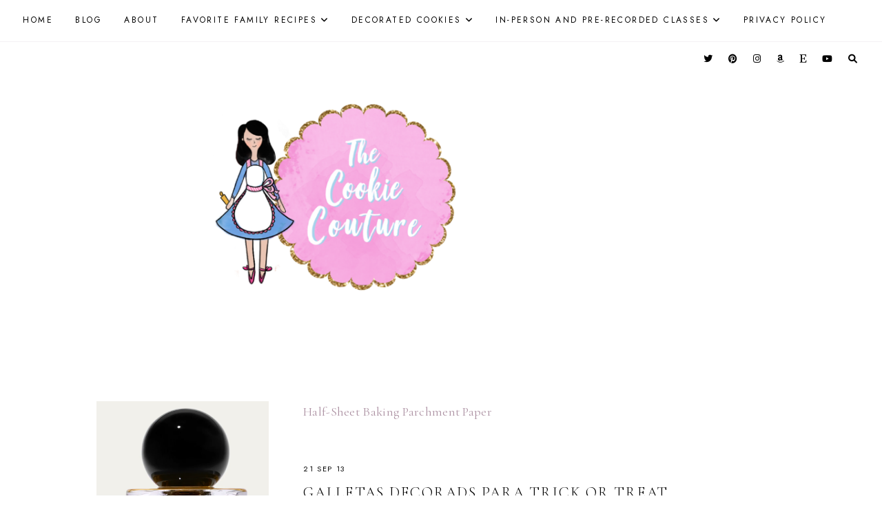

--- FILE ---
content_type: text/html; charset=UTF-8
request_url: https://www.thecookiecouture.com/2013/09/el-closet-una-brujilla.html
body_size: 84198
content:
<!DOCTYPE html>
<html class='v2' dir='ltr' lang='en' xmlns='http://www.w3.org/1999/xhtml' xmlns:b='http://www.google.com/2005/gml/b' xmlns:data='http://www.google.com/2005/gml/data' xmlns:expr='http://www.google.com/2005/gml/expr'>
<head>
<link href='https://www.blogger.com/static/v1/widgets/335934321-css_bundle_v2.css' rel='stylesheet' type='text/css'/>
<!-- Google tag (gtag.js) -->
<script async='async' src='https://www.googletagmanager.com/gtag/js?id=G-1ZH1VFX5S9'></script>
<script>
  window.dataLayer = window.dataLayer || [];
  function gtag(){dataLayer.push(arguments);}
  gtag('js', new Date());

  gtag('config', 'G-1ZH1VFX5S9');
</script>
<script async='async' nonce='7bOvqA_nuy5iUGMAHSrjQg' src='https://fundingchoicesmessages.google.com/i/pub-5262705009549414?ers=1'></script><script nonce='7bOvqA_nuy5iUGMAHSrjQg'>(function() {function signalGooglefcPresent() {if (!window.frames['googlefcPresent']) {if (document.body) {const iframe = document.createElement('iframe'); iframe.style = 'width: 0; height: 0; border: none; z-index: -1000; left: -1000px; top: -1000px;'; iframe.style.display = 'none'; iframe.name = 'googlefcPresent'; document.body.appendChild(iframe);} else {setTimeout(signalGooglefcPresent, 0);}}}signalGooglefcPresent();})();</script>
<meta content='LJ6SSoRb_rP0siyrxFFajgvW7flZrPkB2G9QPAeUEV8' name='google-site-verification'/>
<link href='//ajax.googleapis.com' rel='dns-prefetch'/>
<link href='//fonts.googleapis.com' rel='dns-prefetch'/>
<link href='//cdnjs.cloudflare.com' rel='dns-prefetch'/>
<!-- jQuery -->
<script src='https://ajax.googleapis.com/ajax/libs/jquery/1.12.2/jquery.min.js' type='text/javascript'></script>
<!-- Google Fonts -->
<link href='https://fonts.googleapis.com/css?family=Cormorant+Garamond:300,400,400italic,700,700italic|Jost:400,400italic,600,600italic' rel='stylesheet' type='text/css'/>
<!-- Font Awesome (ver 5.15.3) -->
<link crossorigin='anonymous' href='https://cdnjs.cloudflare.com/ajax/libs/font-awesome/6.1.2/css/all.min.css' integrity='sha512-1sCRPdkRXhBV2PBLUdRb4tMg1w2YPf37qatUFeS7zlBy7jJI8Lf4VHwWfZZfpXtYSLy85pkm9GaYVYMfw5BC1A==' referrerpolicy='no-referrer' rel='stylesheet'/>
<!-- FitVids -->
<script crossorigin='anonymous' integrity='sha512-/2sZKAsHDmHNoevKR/xsUKe+Bpf692q4tHNQs9VWWz0ujJ9JBM67iFYbIEdfDV9I2BaodgT5MIg/FTUmUv3oyQ==' src='https://cdnjs.cloudflare.com/ajax/libs/fitvids/1.2.0/jquery.fitvids.min.js'></script>
<!-- Swiper Slider (ver 6.5.8) -->
<script crossorigin='anonymous' integrity='sha512-sAHYBRXSgMOV2axInO6rUzuKKM5SkItFLlLHQ8YjRD+FBwowtATOs4njP9oim3/MzyAGrB52SLDjpAOLcOT9TA==' src='https://cdnjs.cloudflare.com/ajax/libs/Swiper/6.5.8/swiper-bundle.min.js'></script>
<link crossorigin='anonymous' href='https://cdnjs.cloudflare.com/ajax/libs/Swiper/6.5.8/swiper-bundle.min.css' integrity='sha512-eeBbzvdY28BPYqEsAv4GU/Mv48zr7l0cI6yhWyqhgRoNG3sr+Q2Fr6751bA04Cw8SGUawtVZlugHm5H1GOU/TQ==' rel='stylesheet'/>
<meta content='IE=EmulateIE7' http-equiv='X-UA-Compatible'/>
<meta content='width=device-width,initial-scale=1.0' name='viewport'/>
<meta content='text/html; charset=UTF-8' http-equiv='Content-Type'/>
<meta content='blogger' name='generator'/>
<link href='https://www.thecookiecouture.com/favicon.ico' rel='icon' type='image/x-icon'/>
<link href='https://www.thecookiecouture.com/2013/09/el-closet-una-brujilla.html' rel='canonical'/>
<link rel="alternate" type="application/atom+xml" title="The Cookie Couture-Cookie Decorating: Step by Step Tutorials,Baking Classes, Best Royal Icing Recipe - Atom" href="https://www.thecookiecouture.com/feeds/posts/default" />
<link rel="alternate" type="application/rss+xml" title="The Cookie Couture-Cookie Decorating: Step by Step Tutorials,Baking Classes, Best Royal Icing Recipe - RSS" href="https://www.thecookiecouture.com/feeds/posts/default?alt=rss" />
<link rel="service.post" type="application/atom+xml" title="The Cookie Couture-Cookie Decorating: Step by Step Tutorials,Baking Classes, Best Royal Icing Recipe - Atom" href="https://www.blogger.com/feeds/8291178816736385903/posts/default" />

<link rel="alternate" type="application/atom+xml" title="The Cookie Couture-Cookie Decorating: Step by Step Tutorials,Baking Classes, Best Royal Icing Recipe - Atom" href="https://www.thecookiecouture.com/feeds/7879160234967915420/comments/default" />
<!--Can't find substitution for tag [blog.ieCssRetrofitLinks]-->
<link href='https://blogger.googleusercontent.com/img/b/R29vZ2xl/AVvXsEjO121jiwZvXHBgrhLjy9s9JWgR9Qs0shi77S8wlZb19wTo-LKysPobD1-yljoGPt1Z518sK-Fhw6HAFWb6r7ZVOef2RTcule2HApP3Ut-HtF3SUVwneEDvIIL8nWYDYymESd8aLQ1rdgA/w640-h351/IMG_0185.JPG' rel='image_src'/>
<meta content='https://www.thecookiecouture.com/2013/09/el-closet-una-brujilla.html' property='og:url'/>
<meta content='Galletas decorads para Trick or Treat' property='og:title'/>
<meta content='Discover step-by-step cookie decorating tutorials, best royal icing recipe, latest trends on decorated cookies, great holiday cookie recipes and video' property='og:description'/>
<meta content='https://blogger.googleusercontent.com/img/b/R29vZ2xl/AVvXsEjO121jiwZvXHBgrhLjy9s9JWgR9Qs0shi77S8wlZb19wTo-LKysPobD1-yljoGPt1Z518sK-Fhw6HAFWb6r7ZVOef2RTcule2HApP3Ut-HtF3SUVwneEDvIIL8nWYDYymESd8aLQ1rdgA/w1200-h630-p-k-no-nu/IMG_0185.JPG' property='og:image'/>
<title>Galletas decorads para Trick or Treat &#8212; The Cookie Couture-Cookie Decorating: Step by Step Tutorials,Baking Classes, Best Royal Icing Recipe</title>
<meta content='Discover expert tutorials on cookie decorating, delve into the food science of cookies, and enjoy immersive baking and cooking videos and recipes.' name='description'/>
<meta content='cookie decorating, food science cookies, easy savory sweet recipes, daily family recipes, step by step baking tutorials, immersive cooking, immersive cooking videos' name='keywords'/>
<link href='https://www.thecookiecouture.com' rel='canonical'/>
<meta content='Cookie Decorating & Food Science | Easy Sweet and Savory Recipes' property='og:title'/>
<meta content='Discover expert tutorials on cookie decorating, delve into the food science of cookies, and enjoy immersive baking and cooking videos and recipes.' property='og:description'/>
<meta content='https://blogger.googleusercontent.com/img/b/R29vZ2xl/AVvXsEi_elZzom1_l4BW0aHKYEOmW8hOyY9o0lHDM2trYmnyhhKpHLmbXjHNyrP2DKAa5fMnvyw776bgJSvSpe17fY8A6FpQhlcT81K05OHniR-T1l6z60MyM9xq91t6w2wX6zxeuDJ2fFw8Rh8JwGjxZHl1zEUm3PjUJmSbdUAY2YUqn0pFTQH1G7M69MpJBvZD/s1600/icm_fullxfull.669193243_86d1rhhsijs4sogsgk44.png' property='og:image'/>
<meta content='https://www.thecookiecouture.com' property='og:url'/>
<!-- Twitter Cards -->
<!-- post pages -->
<meta content='summary_large_image' name='twitter:card'/>
<meta content='' name='twitter:description'/>
<meta content='Galletas decorads para Trick or Treat' name='twitter:title'/>
<meta content='https://blogger.googleusercontent.com/img/b/R29vZ2xl/AVvXsEjO121jiwZvXHBgrhLjy9s9JWgR9Qs0shi77S8wlZb19wTo-LKysPobD1-yljoGPt1Z518sK-Fhw6HAFWb6r7ZVOef2RTcule2HApP3Ut-HtF3SUVwneEDvIIL8nWYDYymESd8aLQ1rdgA/w640-h351/IMG_0185.JPG' name='twitter:image'/>
<script type='module'>//<![CDATA[
(function (jQuery) {
"use strict";
jQuery(document).ready(function () {
const swiper = new Swiper( '.swiper-container', {
autoplay: true,
loop: true,
speed: 900,
spaceBetween: 10,
effect: 'slide',
centeredSlides: true,
// Pagination.
pagination: {
  el: '.swiper-pagination',
  clickable: true,
},
// Arrows.
navigation: {
  nextEl: '.swiper-button-next',
  prevEl: '.swiper-button-prev',
},
// Responsive.
breakpoints: {
  640: { slidesPerView: 1.3, },
  970: { slidesPerView: 1.8, },
}
});
});
})(jQuery);
//]]></script>
<script>//<![CDATA[
// Post Slider
// Written by XOmisse for xomisse.com
// Do NOT remove credits


function postslider(json){var numPosts=json.feed.openSearch$totalResults.$t;var indexPosts=new Array();document.write('<div class="swiper-outer">');if(showarrows==true){document.write('<div class="swiper-button-prev"><span class="left-arrow"></span></div><div class="swiper-button-next"><span class="right-arrow"></span></div>')}document.write('<ul class="swiper-container"><div class="swiper-wrapper">');for(var i=0;i<numPosts;++i){indexPosts[i]=i}if(random_posts==!0){indexPosts.sort(function(){return 0.5-Math.random()})}if(numposts>numPosts){numposts=numPosts}for(i=0;i<numposts;++i){var entry=json.feed.entry[indexPosts[i]];var posttitle=entry.title.$t;for(var k=0;k<entry.link.length;k++){if(entry.link[k].rel=='alternate'){posturl=entry.link[k].href;break}}if("content"in entry){var postcontent=entry.content.$t}s=postcontent;a=s.indexOf("<img");b=s.indexOf("src=\"",a);c=s.indexOf("\"",b+5);d=s.substr(b+5,c-b-5);if((a!=-1)&&(b!=-1)&&(c!=-1)&&(d!="")){var thumburl=d}else var thumburl='https://3.bp.blogspot.com/-542AOxuoSCw/VfiLKUxzniI/AAAAAAAACLc/QkQHLufdbAY/s1600/1.jpg';var o=entry.published.$t;var p=o.substring(0,4);var q=o.substring(5,7);var r=o.substring(8,10);var t=new Array();t[1]="Jan";t[2]="Feb";t[3]="Mar";t[4]="Apr";t[5]="May";t[6]="Jun";t[7]="Jul";t[8]="Aug";t[9]="Sep";t[10]="Oct";t[11]="Nov";t[12]="Dec";var z=buttontext;document.write('<li class="swiper-slide">');document.write('<div class="slider-inside">');document.write('<div class="slider-image"><a href="'+posturl+'"><div class="slider-thumbnail" style="background:url('+thumburl+')"></div></a></div>');if(showpostcontent==true){document.write('<a href="'+posturl+'"><div class="slider-content"><div class="slider--content">');if(showpostdate==true){document.write('<div class="slider-date">'+r+' '+t[parseInt(q,10)]+' '+p+'</div>')}document.write('<div class="slider-title">'+posttitle+'</div>');var re=/<\S[^>]*>/g;postcontent=postcontent.replace(re,"");if(showpostsummary==!0){if(postcontent.length<numchars){document.write('<div class="slider-snippet">'+postcontent+'... </div>')}else{postcontent=postcontent.substring(0,numchars);var quoteEnd=postcontent.lastIndexOf(" ");postcontentl=postcontent.substring(0,quoteEnd);document.write('<div class="slider-snippet">'+postcontent+'... </div>')}}if(displaymore==true){document.write('<div class="slider-button"><span>'+z+'</span></div>')}document.write('<div class="slider-overlay"></div>');document.write('</div></div></a>')}document.write('</div>');document.write('</a></li>')}document.write('</div></ul>');if(showdots==true){document.write('<div class="swiper-pagination"></div>')}document.write('</div>')}
//]]></script>
<style id='page-skin-1' type='text/css'><!--
/** ~
* Name:           Rosamund
* Version:        3.0
* Last Update:    8 May 2021
* Designer:       Eve
* URLs:           https://www.etsy.com/shop/studiosaroya
* ~ **/
/* Variable definitions
=======================
<Group description="Sizing" selector="body">
<Variable name="container.width" description="Container Width" type="length" default="0" min="0" max="1260px"/>
<Variable name="content.width" description="Post Width" type="length" default="0" min="0" max="1260px"/>
<Variable name="item.content.width" description="Post Width (No Sidebar)" type="length" default="0" min="0" max="1260px"/>
<Variable name="archive.width" description="Home, Archive, and Search Width" type="length" default="0" min="0" max="1260px"/>
</Group>
<Group description="Page Text" selector="body">
<Variable name="body.font" description="Font" type="font" default="normal normal 18px Cormorant Garamond, serif"/>
<Variable name="body.text.color" description="Text Color" type="color" default="#000000"/>
</Group>
<Group description="Headings" selector="h1,h2,h3,h4">
<Variable name="h1.h2.font" description="H1 + H2 Font" type="font" default="300 normal 20px Cormorant Garamond, serif"/>
<Variable name="h1.font.size" description="H1 Font Size" type="length" default="0" min="0" max="60px"/>
<Variable name="h2.font.size" description="H2 Font Size" type="length" default="0" min="0" max="60px"/>
<Variable name="h3.h4.font" description="H3 + H4 Font" type="font" default="normal normal 15px Jost, sans-serif"/>
<Variable name="h3.font.size" description="H3 Font Size" type="length" default="0" min="0" max="60px"/>
<Variable name="h4.font.size" description="H4 Font Size" type="length" default="0" min="0" max="60px"/>
</Group>
<Group description="Backgrounds" selector=".body-fauxcolumns-outer">
<Variable name="body.background" description="Site Background" type="color" default="#ffffff"/>
<Variable name="header.background.color" description="Header Background" type="color" default="transparent"/>
<Variable name="content.background.color" description="Content Background" type="color" default="transparent"/>
<Variable name="content.background.padding" description="Content Padding (Top + Bottom)" type="length" default="0" min="0" max="100px"/>
<Variable name="post.background.color" description="Post Background" type="color" default="transparent"/>
<Variable name="post.background.padding" description="Post Padding (Top + Bottom)" type="length" default="0" min="0" max="100px"/>
<Variable name="widget.background.color" description="Sidebar Widget Background" type="color" default="transparent"/>
<Variable name="widget.background.padding" description="Sidebar Widget Padding (Top + Bottom)" type="length" default="0" min="0" max="60px"/>
</Group>
<Group description="Links" selector=".main-outer">
<Variable name="link.color" description="Link Color" type="color" default="#ac91a2"/>
<Variable name="link.hover.color" description="Hover Color" type="color" default="#000000"/>
<Variable name="post.link.color" description="Post Link Color" type="color" default="#000000"/>
<Variable name="post.link.color.hover" description="Post Link Color (Hover)" type="color" default="#000000"/>
<Variable name="post.link.background" description="Post Link Background Color" type="color" default="#e6dfe4"/>
</Group>
<Group description="Blog Title" selector=".header-widget h1">
<Variable name="header.image.size" description="Header Image Size" type="length" default="0" min="0" max="1290px"/>
<Variable name="header.font" description="Font" type="font" default="300 normal 60px Cormorant Garamond, serif"/>
<Variable name="header.font.size" description="Font Size (Mobile)" type="length" default="0" min="0" max="60px"/>
<Variable name="header.text.color" description="Title Color" type="color" default="#000000" />
</Group>
<Group description="Blog Description" selector=".header-widget p">
<Variable name="description.font" description="Font" type="font" default="normal normal 11px Jost, sans-serif"/>
<Variable name="description.text.color" description="Description Color" type="color" default="#000000"/>
</Group>
<Group description="Menu (Primary)" selector=".nav-primary">
<Variable name="nav1.font" description="Font" type="font" default="normal normal 12px Jost, sans-serif"/>
<Variable name="nav1.bg" description="Background Color" type="color" default="#ffffff"/>
<Variable name="nav1.border" description="Border Color" type="color" default="#f5f2f4"/>
<Variable name="nav1.color" description="Link Color" type="color" default="#000000"/>
<Variable name="nav1.color.hover" description="Link Color (Hover)" type="color" default="#000000"/>
<Variable name="nav1.dropdown.bg" description="Dropdown Background Color" type="color" default="#ffffff"/>
<Variable name="nav1.dropdown.border" description="Dropdown Border + Background (Hover)" type="color" default="#f5f2f4"/>
<Variable name="nav1.dropdown.color" description="Dropdown Link Color" type="color" default="#000000"/>
<Variable name="nav1.dropdown.color.hover" description="Dropdown Link Color (Hover)" type="color" default="#c9b8c3"/>
</Group>
<Group description="Menu (Secondary)" selector=".nav-secondary">
<Variable name="nav2.font" description="Font" type="font" default="normal normal 11px Jost, sans-serif"/>
<Variable name="nav2.bg" description="Background Color" type="color" default="#ffffff"/>
<Variable name="nav2.border" description="Border Color" type="color" default="#f5f2f4"/>
<Variable name="nav2.color" description="Link Color" type="color" default="#000000"/>
<Variable name="nav2.color.hover" description="Link Color (Hover)" type="color" default="#000000"/>
<Variable name="nav2.dropdown.bg" description="Dropdown Background Color" type="color" default="#ffffff"/>
<Variable name="nav2.dropdown.border" description="Dropdown Border + Background (Hover)" type="color" default="#f5f2f4"/>
<Variable name="nav2.dropdown.color" description="Dropdown Link Color" type="color" default="#000000"/>
<Variable name="nav2.dropdown.color.hover" description="Dropdown Link Color (Hover)" type="color" default="#c9b8c3"/>
</Group>
<Group description="Social Icons (Menu)" selector=".site-nav .social-icons">
<Variable name="nav.social.icons.size" description="Social Icons Size" type="length" default="0" min="0" max="30px"/>
<Variable name="nav.social.icons.color" description="Social Icons Color" type="color" default="#000000"/>
<Variable name="nav.social.icons.color.hover" description="Social Icons Color (Hover)" type="color" default="#c9b8c3"/>
</Group>
<Group description="Search Form (Menu)" selector=".nav-search">
<Variable name="search.form.overlay.background" description="Search Box Background Color" type="color" default="#ffffff"/>
</Group>
<Group description="Post Title" selector=".post-title,.archive-title,.comments h4">
<Variable name="post.title.font" description="Post Title Font" type="font" default="300 normal 22px Cormorant Garamond, serif"/>
<Variable name="post.title.font.size" description="Post Title Font Size (Grid)" type="length" default="0" min="0" max="30px"/>
<Variable name="post.title.color" description="Post Title Color" type="color" default="#000000"/>
<Variable name="post.title.link" description="Post Title Link Color" type="color" default="#000000"/>
<Variable name="post.title.link.hover" description="Post Title Link Color (Hover)" type="color" default="#000000"/>
</Group>
<Group description="Post Meta and Footer" selector=".post-meta,.post-footer">
<Variable name="post.meta.font" description="Meta and Footer Font" type="font" default="normal normal 11px Jost, sans-serif"/>
<Variable name="post.meta.color" description="Meta and Footer Color" type="color" default="#000000"/>
<Variable name="post.meta.link" description="Meta and Footer Link" type="color" default="#000000"/>
<Variable name="post.meta.link.hover" description="Meta and Footer Link (Hover)" type="color" default="#c9b8c3"/>
<Variable name="post.footer.border" description="Post Footer Border" type="color" default="#f5f2f4"/>
<Variable name="post.share.icon.size" description="Post Share Icon Size" type="length" default="0" min="0" max="25px"/>
</Group>
<Group description="Blockquote" selector="blockquote">
<Variable name="blockquote.color" description="Blockquote Text Color" type="color" default="#000000"/>
<Variable name="blockquote.background" description="Blockquote Background Color" type="color" default="#f5f2f4"/>
<Variable name="list.number.color" description="Numbered List: Number Color" type="color" default="#c9b8c3"/>
<Variable name="list.bullet.color" description="Bulleted List: Bullet Color" type="color" default="#c9b8c3"/>
</Group>
<Group description="Buttons" selector="button">
<Variable name="button.font" description="Buttons Font" type="font" default="normal normal 11px Cormorant Garamond, serif"/>
<Variable name="button.color" description="Buttons Link Color" type="color" default="#000000"/>
<Variable name="button.color.hover" description="Buttons Link Color (Hover)" type="color" default="#c9b8c3"/>
<Variable name="button.bg" description="Buttons Link Background Color" type="color" default="#f5f2f4"/>
<Variable name="button.bg.hover" description="Buttons Link Background Color (Hover)" type="color" default="#f5f2f4"/>
</Group>
<Group description="Related Posts" selector=".related-posts">
<Variable name="related.post.title.font" description="Related Post Titles Font" type="font" default="300 normal 12px Cormorant Garamond, serif"/>
<Variable name="related.post.title.color" description="Related Post Titles Color" type="color" default="#000000"/>
<Variable name="related.post.title.background" description="Related Post Titles Background (Hover)" type="color" default="#ffffff"/>
</Group>
<Group description="Comments" selector=".comments">
<Variable name="comment.author.font" description="Comment Author Name Font" type="font" default="bold normal 15px Jost, sans-serif"/>
<Variable name="comment.author.color" description="Comment Author Name Color" type="color" default="#000000"/>
<Variable name="comment.meta.font" description="Comment Meta Font" type="font" default="normal normal 11px Jost, sans-serif"/>
<Variable name="comment.meta.color" description="Comment Meta Color" type="color" default="#000000"/>
<Variable name="comment.meta.color.hover" description="Comment Meta Color (Hover)" type="color" default="#000000"/>
</Group>
<Group description="Post Pagination" selector=".post-pagination">
<Variable name="post.pagination.font" description="Post Pagination Font" type="font" default="300 normal 15px Cormorant Garamond, serif"/>
<Variable name="post.pagination.color" description="Post Pagination Color" type="color" default="#000000"/>
<Variable name="post.pagination.color.hover" description="Post Pagination Color (Hover)" type="color" default="#c9b8c3"/>
<Variable name="post.pagination.small.font" description="Prev/Next Font" type="font" default="normal normal 11px Jost, sans-serif"/>
<Variable name="post.pagination.small.color" description="Prev/Next Color" type="color" default="#000000"/>
</Group>
<Group description="Widget Titles" selector="h3.title">
<Variable name="widget.title.font" description="Widget Titles Font" type="font" default="normal normal 12px Jost, sans-serif"/>
<Variable name="widget.title.color" description="Widget Titles Color" type="color" default="#000000"/>
</Group>
<Group description="Widget Titles (Homepage)" selector=".homepage-container h3.title">
<Variable name="home.widget.title.font" description="Widget Titles Font" type="font" default="normal normal 16px Jost, sans-serif"/>
<Variable name="home.widget.title.color" description="Widget Titles Color" type="color" default="#000000"/>
</Group>
<Group description="Profile" selector=".profile-wrapper">
<Variable name="profile.width" description="Profile Width" type="length" default="0" min="0" max="1290px"/>
<Variable name="profile.color" description="Profile Text Color" type="color" default="#000000"/>
<Variable name="profile.background" description="Profile Background Color" type="color" default="#f5f2f4"/>
<Variable name="profile.padding" description="Profile Padding" type="length" default="0" min="0" max="120px"/>
<Variable name="profile.button.font" description="Profile Button Font" type="font" default="normal normal 10px Jost, sans-serif"/>
<Variable name="profile.button.color" description="Profile Button Color" type="color" default="#000000"/>
<Variable name="profile.button.color.hover" description="Profile Button Color (Hover)" type="color" default="#c9b8c3"/>
<Variable name="profile.button.background" description="Profile Button Background Color" type="color" default="#e6dfe4"/>
<Variable name="profile.button.background.hover" description="Profile Button Background Color (Hover)" type="color" default="#e6dfe4"/>
</Group>
<Group description="Social Icons" selector=".social-icons">
<Variable name="social.icons.size" description="Social Icons Size" type="length" default="0" min="0" max="25px"/>
<Variable name="social.icons.color" description="Social Icons Color" type="color" default="#000000"/>
<Variable name="social.icons.color.hover" description="Social Icons Color (Hover)" type="color" default="#c9b8c3"/>
</Group>
<Group description="Popular Posts, Featured Post" selector=".popular-posts,.featured-post">
<Variable name="popular.featured.font" description="Popular and Featured Title Font" type="font" default="300 normal 14px Cormorant Garamond, serif"/>
<Variable name="popular.featured.color" description="Popular and Featured Title Color" type="color" default="#000000"/>
<Variable name="popular.featured.color.hover" description="Popular and Featured Title Color (Hover)" type="color" default="#000000"/>
<Variable name="popular.featured.border" description="Popular and Featured Title Border" type="color" default="#f5f2f4"/>
<Variable name="popular.featured.background" description="Popular and Featured Title Background Color" type="color" default="#ffffff"/>
<Variable name="popular.featured.background.hover" description="Popular and Featured Title Background Color (Hover)" type="color" default="#f5f2f4"/>
</Group>
<Group description="Search Form" selector=".search-form">
<Variable name="search.input.font" description="Search Input Font" type="font" default="300 normal 11px Cormorant Garamond, serif"/>
<Variable name="search.input.color" description="Search Input Color" type="color" default="#000000"/>
<Variable name="search.input.background" description="Search Input Background Color" type="color" default="#ffffff"/>
<Variable name="search.input.border" description="Search Input Border" type="color" default="#f5f2f4"/>
<Variable name="search.submit.font" description="Search Submit Font" type="font" default="300 normal 11px Cormorant Garamond, serif"/>
<Variable name="search.submit.color" description="Search Submit Color" type="color" default="#000000"/>
<Variable name="search.submit.color.hover" description="Search Submit Color (Hover)" type="color" default="#c9b8c3"/>
<Variable name="search.submit.background" description="Search Submit Background Color" type="color" default="#f5f2f4"/>
<Variable name="search.submit.background.hover" description="Search Submit Background Color (Hover)" type="color" default="#f5f2f4"/>
</Group>
<Group description="Contact Form" selector=".contact-form">
<Variable name="contact.input.font" description="Contact Input Font" type="font" default="300 normal 11px Cormorant Garamond, serif"/>
<Variable name="contact.input.color" description="Contact Input Color" type="color" default="#000000"/>
<Variable name="contact.input.background" description="Contact Input Background Color" type="color" default="#ffffff"/>
<Variable name="contact.input.border" description="Contact Input Border" type="color" default="#f5f2f4"/>
<Variable name="contact.submit.font" description="Contact Button Font" type="font" default="300 normal 11px Cormorant Garamond, serif"/>
<Variable name="contact.submit.color" description="Contact Button Color" type="color" default="#000000"/>
<Variable name="contact.submit.color.hover" description="Contact Button Color (Hover)" type="color" default="#c9b8c3"/>
<Variable name="contact.submit.background" description="Contact Button Background Color" type="color" default="#f5f2f4"/>
<Variable name="contact.submit.background.hover" description="Contact Button Background Color (Hover)" type="color" default="#f5f2f4"/>
</Group>
<Group description="Labels" selector=".Label ul">
<Variable name="labels.font" description="Labels Font" type="font" default="normal normal 11px Jost, sans-serif"/>
<Variable name="labels.color" description="Labels Link Color" type="color" default="#000000"/>
<Variable name="labels.color.hover" description="Labels Link Color (Hover)" type="color" default="#ac91a2"/>
<Variable name="labels.border" description="Labels Border" type="color" default="#f5f2f4"/>
</Group>
<Group description="Archives" selector=".BlogArchive ul">
<Variable name="archives.font" description="Archives Font" type="font" default="normal normal 11px Jost, sans-serif"/>
<Variable name="archives.color" description="Archives Link Color" type="color" default="#000000"/>
<Variable name="archives.color.hover" description="Archives Link Color (Hover)" type="color" default="#ac91a2"/>
<Variable name="archives.count.color" description="Archives Post Count Color" type="color" default="#999999"/>
<Variable name="archives.border" description="Archives Border" type="color" default="#f5f2f4"/>
</Group>
<Group description="Newsletter" selector="#mc_embed_signup">
<Variable name="newsletter.width" description="Newsletter Width" type="length" default="0" min="0" max="1290px"/>
<Variable name="newsletter.color" description="Newsletter Text Color" type="color" default="#000000"/>
<Variable name="newsletter.background" description="Newsletter Background Color" type="color" default="#f5f2f4"/>
<Variable name="newsletter.padding" description="Newsletter Padding" type="length" default="0" min="0" max="120px"/>
<Variable name="newsletter.input.font" description="Newsletter Input Font" type="font" default="300 normal 11px Cormorant Garamond, serif"/>
<Variable name="newsletter.input.color" description="Newsletter Input Color" type="color" default="#000000"/>
<Variable name="newsletter.input.border" description="Newsletter Border Color" type="color" default="#ffffff"/>
<Variable name="newsletter.input.background" description="Newsletter Input Background Color" type="color" default="#ffffff"/>
<Variable name="newsletter.button.font" description="Newsletter Button Font" type="font" default="300 normal 11px Cormorant Garamond, serif"/>
<Variable name="newsletter.button.color" description="Newsletter Button Color" type="color" default="#000000"/>
<Variable name="newsletter.button.color.hover" description="Newsletter Button Color (Hover)" type="color" default="#c9b8c3"/>
<Variable name="newsletter.button.background" description="Newsletter Button Background Color" type="color" default="#ffffff"/>
<Variable name="newsletter.button.background.hover" description="Newsletter Button Background Color (Hover)" type="color" default="#ffffff"/>
</Group>
<Group description="Newsletter (Sidebar, Footer Grid)" selector="#mc_embed_signup">
<Variable name="tiny.newsletter.input.font" description="Newsletter Input Font" type="font" default="300 normal 11px Cormorant Garamond, serif"/>
<Variable name="tiny.newsletter.input.color" description="Newsletter Input Color" type="color" default="#000000"/>
<Variable name="tiny.newsletter.input.border" description="Newsletter Border Color" type="color" default="#f5f2f4"/>
<Variable name="tiny.newsletter.input.background" description="Newsletter Input Background Color" type="color" default="#ffffff"/>
<Variable name="tiny.newsletter.button.font" description="Newsletter Button Font" type="font" default="300 normal 11px Cormorant Garamond, serif"/>
<Variable name="tiny.newsletter.button.color" description="Newsletter Button Color" type="color" default="#000000"/>
<Variable name="tiny.newsletter.button.color.hover" description="Newsletter Button Color (Hover)" type="color" default="#c9b8c3"/>
<Variable name="tiny.newsletter.button.background" description="Newsletter Button Background Color" type="color" default="#f5f2f4"/>
<Variable name="tiny.newsletter.button.background.hover" description="Newsletter Button Background Color (Hover)" type="color" default="#f5f2f4"/>
</Group>
<Group description="Featured Box" selector=".featured-box">
<Variable name="featured.box.title.font" description="Featured Box Title Font" type="font" default="normal normal 15px Jost, sans-serif"/>
<Variable name="featured.box.title.color" description="Featured Box Title Color" type="color" default="#000000"/>
<Variable name="featured.box.caption.font" description="Featured Box Caption Font" type="font" default="normal normal 15px Cormorant Garamond, serif"/>
<Variable name="featured.box.caption.color" description="Featured Box Caption Color" type="color" default="#000000"/>
<Variable name="featured.box.background" description="Featured Box Text Background" type="color" default="#ffffff"/>
</Group>
<Group description="Slider" selector=".slider-container">
<Variable name="slider.title.font" description="Slider Title Font" type="font" default="300 normal 20px Cormorant Garamond, serif"/>
<Variable name="slider.overlay" description="Slider Text Background Color" type="color" default="#ffffff" />
<Variable name="slider.title.color" description="Slider Title Color" type="color" default="#000000" />
<Variable name="slider.date.font" description="Slider Date Font" type="font" default="normal normal 11px Jost, sans-serif"/>
<Variable name="slider.date.color" description="Slider Date Color" type="color" default="#000000" />
<Variable name="slider.snippet.font.size" description="Slider Snippet Font Size" type="length" default="0" min="0" max="30px"/>
<Variable name="slider.snippet.color" description="Slider Snippet Color" type="color" default="#000000" />
<Variable name="slider.arrows.color" description="Slider Arrows Color" type="color" default="#000000" />
<Variable name="slider.dots.color" description="Slider Dots Color" type="color" default="#e6dfe4" />
</Group>
<Group description="YouTube" selector=".youtube-wrapper">
<Variable name="youtube.width" description="YouTube Width" type="length" default="0" min="0" max="1290px"/>
<Variable name="youtube.color" description="YouTube Text Color" type="color" default="#000000"/>
<Variable name="youtube.background" description="YouTube Background Color" type="color" default="#f5f2f4"/>
<Variable name="youtube.padding" description="YouTube Padding" type="length" default="0" min="0" max="120px"/>
<Variable name="youtube.icon.color" description="YouTube Icon Color" type="color" default="#f5f2f4"/>
<Variable name="youtube.overlay" description="YouTube Background Color (Hover)" type="color" default="#ffffff"/>
</Group>
<Group description="Pinterest" selector=".pinterest">
<Variable name="pinterest.icon.color" description="Pinterest Icon Color" type="color" default="#f5f2f4"/>
<Variable name="pinterest.overlay" description="Pinterest Background Color (Hover)" type="color" default="#ffffff"/>
</Group>
<Group description="Site Footer" selector=".site-footer">
<Variable name="site.footer.font" description="Site Footer Font" type="font" default="normal normal 11px Jost, sans-serif"/>
<Variable name="site.footer.bg" description="Site Footer Background Color" type="color" default="#ffffff"/>
<Variable name="site.footer.color" description="Site Footer Color" type="color" default="#000000"/>
<Variable name="site.footer.link" description="Site Footer Links" type="color" default="#000000"/>
<Variable name="site.footer.link.hover" description="Site Footer Links (Hover)" type="color" default="#ac91a2"/>
</Group>
<Group description="Instagram Page" selector=".instagram-menu">
<Variable name="instagram.menu.font" description="Instagram Menu Font" type="font" default="normal normal 11px Jost, sans-serif"/>
<Variable name="instagram.menu.color" description="Instagram Menu Color" type="color" default="#000000"/>
<Variable name="instagram.menu.color.hover" description="Instagram Menu Color (Hover)" type="color" default="#000000"/>
<Variable name="instagram.menu.bg" description="Instagram Menu Background Color" type="color" default="#ffffff"/>
<Variable name="instagram.menu.bg.hover" description="Instagram Menu Background Color (Hover)" type="color" default="#e6dfe4"/>
</Group>
<Group description="Selection and Scrollbar" selector="body">
<Variable name="selection.color" description="Selection Color" type="color" default="#000000"/>
<Variable name="selection.background" description="Selection Background Color" type="color" default="#f5f2f4"/>
<Variable name="scrollbar.background" description="Scrollbar Background Color" type="color" default="#ffffff"/>
<Variable name="scrollbar.thumb.color" description="Scrollbar Thumb Color" type="color" default="#f5f2f4"/>
</Group>
<Group description="Back To Top Arrow" selector=".back-to-top i">
<Variable name="back.to.top.color" description="Arrow Color" type="color" default="#000000"/>
<Variable name="back.to.top.color.hover" description="Arrow Color (Hover)" type="color" default="#c9b8c3"/>
<Variable name="back.to.top.background" description="Arrow Background Color" type="color" default="#e6dfe4"/>
<Variable name="back.to.top.background.hover" description="Arrow Background Color (Hover)" type="color" default="#e6dfe4"/>
</Group>
<Variable name="startSide" description="Side where text starts in blog language" type="automatic" default="left"/>
<Variable name="endSide" description="Side where text ends in blog language" type="automatic" default="right"/>
*/
/** ~
* ~ NORMALIZE
* ~ **/
/*! normalize.css v3.0.1 | MIT License | git.io/normalize */
html{font-family:sans-serif;-ms-text-size-adjust:100%;-webkit-text-size-adjust:100%}body{margin:0}article,aside,details,figcaption,figure,footer,header,hgroup,main,nav,section,summary{display:block}audio,canvas,progress,video{display:inline-block;vertical-align:baseline}audio:not([controls]){display:none;height:0}[hidden],template{display:none}a{background:transparent}a:active,a:hover{outline:0}abbr[title]{border-bottom:1px dotted}b,strong{font-weight:bold}dfn{font-style:italic}h1{font-size:2em;margin:.67em 0}mark{background:#ff0;color:#000}small{font-size:80%}sub,sup{font-size:75%;line-height:0;position:relative;vertical-align:baseline}sup{top:-0.5em}sub{bottom:-0.25em}img{border:0}svg:not(:root){overflow:hidden}figure{margin:1em 40px}hr{-moz-box-sizing:content-box;box-sizing:content-box;height:0}pre{overflow:auto}code,kbd,pre,samp{font-family:monospace,monospace;font-size:1em}button,input,optgroup,select,textarea{color:inherit;font:inherit;margin:0}button{overflow:visible}button,select{text-transform:none}button,html input[type="button"],input[type="reset"],input[type="submit"]{-webkit-appearance:button;cursor:pointer}button[disabled],html input[disabled]{cursor:default}button::-moz-focus-inner,input::-moz-focus-inner{border:0;padding:0}input{line-height:normal}input[type="checkbox"],input[type="radio"]{box-sizing:border-box;padding:0}input[type="number"]::-webkit-inner-spin-button,input[type="number"]::-webkit-outer-spin-button{height:auto}input[type="search"]{-webkit-appearance:textfield;-moz-box-sizing:content-box;-webkit-box-sizing:content-box;box-sizing:content-box}input[type="search"]::-webkit-search-cancel-button,input[type="search"]::-webkit-search-decoration{-webkit-appearance:none}fieldset{border:1px solid #c0c0c0;margin:0 2px;padding:.35em .625em .75em}legend{border:0;padding:0}textarea{overflow:auto}optgroup{font-weight:bold}table{border-collapse:collapse;border-spacing:0}td,th{padding:0}.section{margin:0;}
/** ~
* ~ GENERAL
* ~ **/
.site-wrapper {
word-wrap: break-word;
}
body {
font: normal normal 18px Cormorant Garamond, serif;
color: #000000;
background-color: #ffffff;
letter-spacing: 0.3px;
margin: 0;
overflow-x: hidden;
}
a:link, a:visited, h3.title a:focus, h3.title a:hover {
color: #ac91a2;
text-decoration: none;
}
a:focus, a:hover, h3.title a, h3.title a:visited {
color: #000000;
text-decoration: none;
}
.post-body a, .post-body a:visited {
color: #000000;
box-shadow: inset 0 -0.55em #e6dfe4;
}
.post-body a:focus, .post-body a:hover {
color: #000000;
box-shadow: inset 0 -1.1em #e6dfe4;
}
a.post-image-link {
box-shadow: none !important;
}
blockquote {
color: #000000;
background-color: #f5f2f4;
margin: 24px 0 !important;
padding: 20px !important;
}
.post-body ol {
list-style: none;
counter-reset: my-awesome-counter;
padding: 0 0 24px 24px;
margin: 0 !important;
}
.post-body ol > li {
counter-increment: my-awesome-counter;
}
.post-body ol > li::before {
content: counter(my-awesome-counter);
color: #c9b8c3;
font: 600 normal 14px Jost, sans-serif;
margin-right: 10px;
}
.post-body ul {
list-style: none;
line-height: 1.7 !important;
padding: 0 0 24px 24px !important;
margin: 0 !important;
}
.post-body ul li::before {
content: '';
width: 7px;
height: 7px;
display: inline-block;
background-color: #c9b8c3;
border-radius: 50%;
margin-right: 10px;
vertical-align: middle;
top: -1px;
position: relative;
}
::-moz-selection {
color: #000000;
background: #f5f2f4;
}
::selection {
color: #000000;
background: #f5f2f4;
}
::-webkit-scrollbar {
width: 13px;
}
::-webkit-scrollbar-track {
background: #ffffff;
}
::-webkit-scrollbar-thumb, ::-webkit-scrollbar-thumb:hover, ::-webkit-scrollbar-thumb:window-inactive {
background: #f5f2f4;
}
*, *:after, *:before {
-webkit-box-sizing: border-box;
-moz-box-sizing: border-box;
box-sizing: border-box;
}
a, img, span, button, input[type="submit"], .back-to-top i, .related-post a::after, .related-post-title, .youtube-video a::before, .pinterest-item a::before, .pinterest-item a::after {
-webkit-transition: all 0.4s ease;
-moz-transition: all 0.4s ease;
-ms-transition: all 0.4s ease;
-o-transition: all 0.4s ease;
transition: all 0.4s ease;
}
p {
margin: 0 0 1.4em;
}
img {
max-width: 100%;
height: auto;
vertical-align: top;
}
.post-body img {
margin: 0 0 1.4em;
}
.post-body a {
padding: 0 !important;
}
.separator, .separator > a {
margin: 0 !important;
}
.post-body a[style*="float: left"] img {
padding: 0 20px 0 0 !important;
}
.post-body a[style*="float: right"] img {
padding: 0 0 0 20px !important;
}
strong, b {
font-weight: bold;
}
em, i {
font-style: italic;
}
:focus {
outline: 0;
}
/** ~
* ~ HEADINGS
* ~ **/
h1, h2, h3, h4 {
margin: 0 0 1.2em;
}
h1, h2 {
font: 300 normal 20px Cormorant Garamond, serif;
letter-spacing: .02em;
}
h1 {
font-size: 22px;
}
h2 {
font-size: 19px;
}
h2, h3, h4 {
text-transform: uppercase;
letter-spacing: .15em;
}
h3, h4 {
font: normal normal 15px Jost, sans-serif;
}
h3 {
font-size: 15px;
}
h4 {
font-size: 12px;
}
/** ~
* ~ SITE HEADER
* ~ **/
.site-header {
padding: 0 0 4em;
text-align: center;
background-color: transparent;
}
.site-header img {
max-width: 450px;
width: 90%;
}
.header-widget h1 {
font: 300 normal 60px Cormorant Garamond, serif;
text-transform: uppercase;
letter-spacing: .08em;
line-height: 1;
margin: 0 !important;
}
.header-widget h1, .header-widget h1 a, .header-widget h1 a:visited, .header-widget h1 a:focus, .header-widget h1 a:hover {
color: #000000;
}
.header-widget p {
font: normal normal 11px Jost, sans-serif;
color: #000000;
text-transform: uppercase;
letter-spacing: .2em;
line-height: 1;
margin: 10px 0 0;
}
@media screen and (max-width: 970px) {
.header-widget h1 {
font-size: 36px;
}
}
/** ~
* ~ SITE NAVIGATION
* ~ **/
/* Menu (Before Header) */
.nav-primary {
font: normal normal 12px Jost, sans-serif;
background-color: #ffffff;
border-bottom: 1px solid #f5f2f4;
}
.nav-primary a, .nav-primary a:visited {
color: #000000;
}
.nav-primary a:focus, .nav-primary a:hover {
color: #000000;
}
/* Menu (After Header) */
.nav-secondary {
font: normal normal 11px Jost, sans-serif;
background-color: #ffffff;
border-top: 1px solid #f5f2f4;
border-bottom: 1px solid #f5f2f4;
margin: 0 0 60px;
}
.nav-secondary a, .nav-secondary a:visited {
color: #000000;
}
.nav-secondary a:focus, .nav-secondary a:hover {
color: #000000;
}
/* All Menus */
.nav-primary.no-items, .nav-secondary.no-items {
display: none !important;
}
#nav-primary, #nav-secondary {
z-index: 20;
}
.site-nav {
width: 100%;
text-transform: uppercase;
letter-spacing: .2em;
padding: 0 1.7em;
}
.site-nav .widget {
line-height: 1.2;
}
.site-nav ul {
padding: 0;
list-style: none;
}
.site-nav li {
display: inline-block;
position: relative;
margin: 0;
padding: 0;
}
.site-nav li > a {
display: block;
padding: 22px 13px;
font-weight: inherit !important;
}
.site-nav .social-icons {
font-size: 13px;
}
.site-nav .social-icons a, .site-nav .social-icons a:visited {
color: #000000;
}
.site-nav .social-icons a:focus, .site-nav .social-icons a:hover {
color: #c9b8c3;
}
.nav-primary .social-icons a {
margin: 0 0 0 14px;
}
.site-nav .menu-container li ul {
display: none;
text-align: left;
z-index: 7;
padding: 1em 0;
}
.site-nav .menu-container li ul li ul {
display: none;
top: -1px;
text-align: left;
z-index: 7;
padding: 1em 0;
}
.site-nav li.child-item {
display: block;
margin: 0;
line-height: normal;
}
.site-nav li.child-item a {
display: block;
padding: .7em 2em;
}
/* Primary menu dropdown colors */
.nav-primary .level-two, .nav-primary .level-three {
background-color: #ffffff;
border: 1px solid #f5f2f4;
}
.nav-primary .level-two a, .nav-primary .level-two a:visited, .nav-primary .level-three a, .nav-primary .level-three a:visited {
color: #000000;
}
.nav-primary .level-two a:focus, .nav-primary .level-two a:hover, .nav-primary .level-three a:focus, .nav-primary .level-three a:hover {
color: #c9b8c3;
}
/* Secondary menu dropdown colors */
.nav-secondary .level-two, .nav-secondary .level-three {
background-color: #ffffff;
border: 1px solid #f5f2f4;
}
.nav-secondary .level-two a, .nav-secondary .level-two a:visited, .nav-secondary .level-three a, .nav-secondary .level-three a:visited {
color: #000000;
}
.nav-secondary .level-two a:focus, .nav-secondary .level-two a:hover, .nav-secondary .level-three a:focus, .nav-secondary .level-three a:hover {
color: #c9b8c3;
}
@media screen and (min-width: 1125px) {
.menu-toggle, .site-nav .fa-angle-down {
display: none !important;
}
#nav-primary, #nav-secondary {
visibility: hidden;
z-index: 20;
}
.site-nav {
height: 61px;
}
#nav-primary {
top: 0;
left: 0;
display: block;
position: -webkit-sticky;
position: sticky;
text-align: left;
}
.nav-primary .LinkList {
float: left;
}
.nav-primary .social-icons {
float: right;
padding: 20px 0;
margin: 0 13px 0 0;
}
.nav-primary .widget, .menu-outer {
display: block !important;
}
.nav-secondary {
text-align: center;
}
.nav-secondary .widget {
display: inline-block !important;
vertical-align: middle;
}
.nav-secondary .social-icons {
margin: 0 12px;
}
.nav-secondary .social-icons a {
margin: 0 7px;
}
.site-nav li.parent:hover .level-two, .site-nav .child-item.sharewidth:hover .level-three {
display: block;
}
.site-nav .menu-container li ul, .site-nav .menu-container li ul li ul {
position: absolute;
width: 220px;
margin: 0 0 0 -10px;
}
.site-nav .menu-container li ul li ul {
left: 220px;
margin: -1em 0 0 -2px;
}
.site-nav .menu-container > li.sharewidth > a:after, .site-nav .level-two > li.sharewidth > a:after {
font-family: 'Font Awesome 5 Free' !important;
font-weight: 900;
margin: 0 0 0 6px;
line-height: 0;
}
.site-nav .menu-container > li.sharewidth > a:after {
content: '\f107';
}
.site-nav .level-two > li.sharewidth > a:after {
content: '\f105';
}
}
@media screen and (max-width: 1124px) {
.combine-menus #nav-secondary, .menu-outer {
display: none;
}
#nav-secondary {
position: relative;
}
.site-nav .HTML {
position: unset !important;
}
.site-nav .social-icons {
position: absolute;
top: 0;
right: 5%;
height: 61px;
line-height: 61px;
z-index: 99;
}
.nav-secondary .social-icons a {
margin-left: 14px;
}
.site-nav li {
display: block;
}
.site-nav li > a {
padding: 1.2em 0;
}
.site-nav li.sharewidth > a {
width: 80%;
}
.site-nav .menu-container li ul {
display: none;
width: 100%;
margin: 0;
}
.site-nav .menu-container li ul li ul {
width: calc(100% - 4em);
margin: .5em 2em;
}
.site-nav .menu-container > li:last-of-type {
margin: 0 0 1.2em;
}
.site-nav .fa-angle-down {
position: absolute;
top: 0;
right: 0;
width: 50px;
text-align: right;
cursor: pointer;
padding: .8em 0;
font-size: 15px;
}
.site-nav .level-two .fa-angle-down {
right: 1.7em;
padding: .5em 0;
}
}
.menu-toggle {
left: 0;
width: 30px;
height: 20px;
position: relative;
margin: 20px 0;
padding: 0 !important;
border: 0 !important;
background-color: transparent !important;
-webkit-transform: rotate(0deg);
-moz-transform: rotate(0deg);
-o-transform: rotate(0deg);
transform: rotate(0deg);
-webkit-transition: .5s ease-in-out;
-moz-transition: .5s ease-in-out;
-o-transition: .5s ease-in-out;
transition: .5s ease-in-out;
cursor: pointer;
}
.menu-toggle span {
display: block;
position: absolute;
height: 1px;
width: 100%;
border-radius: 0;
opacity: 1;
left: 0;
-webkit-transform: rotate(0deg);
-moz-transform: rotate(0deg);
-o-transform: rotate(0deg);
transform: rotate(0deg);
-webkit-transition: .25s ease-in-out;
-moz-transition: .25s ease-in-out;
-o-transition: .25s ease-in-out;
transition: .25s ease-in-out;
}
.nav-primary .menu-toggle span {
background-color: #000000;
}
.nav-secondary .menu-toggle span {
background-color: #000000;
}
.menu-toggle span:nth-child(1) {
top: 0;
}
.menu-toggle span:nth-child(2), .menu-toggle span:nth-child(3) {
top: 8px;
}
.menu-toggle span:nth-child(4) {
top: 16px;
}
.menu-toggle.is-open span:nth-child(1) {
top: 8px;
width: 0%;
left: 50%;
}
.menu-toggle.is-open span:nth-child(2) {
-webkit-transform: rotate(45deg);
-moz-transform: rotate(45deg);
-o-transform: rotate(45deg);
transform: rotate(45deg);
}
.menu-toggle.is-open span:nth-child(3) {
-webkit-transform: rotate(-45deg);
-moz-transform: rotate(-45deg);
-o-transform: rotate(-45deg);
transform: rotate(-45deg);
}
.menu-toggle.is-open span:nth-child(4) {
top: 8px;
width: 0%;
left: 50%;
}
.search-open, .search-close {
cursor: pointer;
}
/** ~
* ~ SIZING
* ~ **/
.container {
background-color: transparent;
padding: 0px 0;
}
.container-inner {
max-width: 1000px;
width: 88%;
margin: 0 auto;
}
.home-view .container-inner, .search-view .container-inner, .label-view .container-inner, .archive-view .container-inner {
max-width: 1000px;
}
.no-sidebar.blog-view .container-inner, .no-sidebar.item-view .container-inner {
max-width: 600px;
}
@media screen and (min-width: 768px) {
.content {
width: 70%;
float: right;
}
.sidebar {
width: 25%;
float: left;
}
}
@media screen and (max-width: 767px) {
.sidebar {
max-width: 300px;
width: 100%;
margin: 0 auto;
}
}
.no-sidebar .content {
width: 100%;
float: none !important;
}
/** ~
* ~ ARTICLES
* ~ **/
.post {
background-color: transparent;
padding: 0px;
margin: 0 0 60px;
}
.post-header {
margin: 0 0 25px;
}
.post-title, .archive-title {
font: 300 normal 22px Cormorant Garamond, serif;
color: #000000;
text-transform: uppercase;
letter-spacing: .08em;
}
.post-title a, .post-title a:visited {
color: #000000;
}
.post-title a:focus, .post-title a:hover {
color: #000000;
}
.archive-title {
text-align: center;
margin: 0 0 35px;
}
.grid-view .post-title {
font-size: 14px;
}
.post-meta {
font: normal normal 11px Jost, sans-serif;
color: #000000;
text-transform: uppercase;
letter-spacing: .15em;
}
.post-meta a, .post-meta a:visited {
color: #000000;
}
.post-meta a:focus, .post-meta a:hover {
color: #c9b8c3;
}
.post-header .post-meta {
margin: 0 0 14px;
}
.post-header .post-location {
margin: 0 0 0 10px;
}
.post-footer {
width: 100%;
text-align: center;
border-top: 1px solid #f5f2f4;
border-bottom: 1px solid #f5f2f4;
margin: 30px 0 0;
}
@media screen and (min-width: 601px) {
.post-footer {
display: table;
}
.post-footer .post-labels, .post-footer .post-share, .post-footer .post-comments {
width: 33.33%;
display: table-cell;
vertical-align: middle;
padding: 15px 0;
}
.post-footer .post-share {
border-left: 1px solid #f5f2f4;
border-right: 1px solid #f5f2f4;
padding: 0 10px;
margin: 0 10px;
}
}
@media screen and (max-width: 600px) {
.post-footer .post-labels, .post-footer .post-share, .post-footer .post-comments {
display: block;
padding: 15px 0;
}
.post-footer .post-share {
border-top: 1px solid #f5f2f4;
border-bottom: 1px solid #f5f2f4;
}
}
.post-share {
font-size: 13px;
}
.post-footer .post-share a {
margin: 0 7px;
}
.article-footer .post-share a {
margin-left: 14px;
}
.post-labels span::after {
content: ",";
}
.post-labels span.italic::after, .post-labels span:last-of-type::after {
content: "";
display: none !important;
}
/** ~
* ~ RELATED POSTS
* ~ **/
.related-posts-wrap {
margin: 50px 0 0;
}
.related-posts-wrap h4 {
text-align: center;
}
.related-posts {
width: 100%;
display: grid;
column-gap: 10px;
row-gap: 10px;
}
@media screen and (min-width: 768px) {
.related-posts {
grid-template-columns: repeat(4,minmax(0,1fr));
}
}
@media screen and (min-width: 481px) and (max-width: 767px) {
.related-posts {
grid-template-columns: repeat(2,minmax(0,1fr));
}
}
@media screen and (max-width: 480px) {
.related-posts {
grid-template-columns: 1fr;
}
}
.related-post {
position: relative;
}
.related-post-image {
width: 100%;
padding-bottom: 100%;
background-size: cover !important;
background-position: center !important;
}
.related-post-title {
font: 300 normal 12px Cormorant Garamond, serif;
color: #000000;
text-align: center;
text-transform: uppercase;
letter-spacing: .15em;
padding: 0 8px;
position: absolute;
top: 50%;
left: 0;
width: 100%;
opacity: 0;
z-index: 3;
-webkit-transform: translate(0, -50%);
-ms-transform: translate(0, -50%);
transform: translate(0, -50%);
}
.related-post:hover .related-post-title {
opacity: 1;
}
.related-post a::after {
content: '';
background-color: #ffffff;
opacity: 0;
position: absolute;
width: 100%;
height: 100%;
top: 0;
left: 0;
z-index: 2;
}
.related-post a:hover::after {
opacity: 0.6;
}
/** ~
* ~ POST PAGINATION
* ~ **/
.post-pagination {
width: 100%;
display: flex;
flex-wrap: wrap;
flex-direction: row;
justify-content: space-between;
font: 300 normal 15px Cormorant Garamond, serif;
margin: 50px 0 0;
}
.previous-post, .next-post {
flex: 1;
}
.previous-post {
text-align: right;
padding-left: 20px;
}
.next-post {
text-align: left;
padding-right: 20px;
}
.post-pagination a, .post-pagination a:visited {
color: #000000;
display: block;
}
.post-pagination a:focus, .post-pagination a:hover {
color: #c9b8c3;
}
.post-pagination span {
font: normal normal 11px Jost, sans-serif;
color: #000000;
text-transform: uppercase;
letter-spacing: .2em;
display: block;
padding: 0 0 3px;
}
@media screen and (max-width: 550px) {
.post-pagination {
display: block;
margin: 40px 0 0;
}
.previous-post, .next-post {
text-align: center;
padding: 10px 0;
}
}
/** ~
* ~ BLOG
* ~ **/
.post-thumbnail {
text-align: center;
margin: 0 0 24px;
}
.post-snippet {
text-align: justify;
}
#blog-pager, .jump-link, .slider-button {
font: normal normal 11px Cormorant Garamond, serif;
text-transform: uppercase;
letter-spacing: .2em;
}
.article-footer {
width: 100%;
display: flex;
flex-wrap: wrap;
align-items: center;
justify-content: space-between;
}
#blog-pager {
text-align: center;
margin: 0 !important;
}
#blog-pager:empty {
margin: 0 !important;
}
#blog-pager a, #blog-pager a:visited, .jump-link a, .jump-link a:visited, .slider-button span, .slider-button span:visited {
color: #000000;
background-color: #f5f2f4;
padding: 13px 18px;
display: inline-block;
}
#blog-pager a:focus, #blog-pager a:hover, .jump-link a:focus, .jump-link a:hover, .slider-button span:focus, .slider-button span:hover {
color: #c9b8c3;
background-color: #f5f2f4;
}
.blog-pager-older-link {
float: right;
}
.blog-pager-newer-link {
float: left;
}
.home-view .blog-pager-older-link {
float: none !important;
}
/** ~
* ~ HOME & ARCHIVES
* ~ **/
.grid-view .blog-posts {
width: 100%;
display: grid;
column-gap: 30px;
row-gap: 45px;
}
@media screen and (min-width: 801px) {
.grid-view .blog-posts {
grid-template-columns: repeat(3,minmax(0,1fr));
}
.home-view.grid-view .blog-posts {
grid-template-columns: repeat(4,minmax(0,1fr));
}
}
@media screen and (min-width: 500px) and (max-width: 800px) {
.grid-view .blog-posts {
grid-template-columns: repeat(2,minmax(0,1fr));
}
}
.grid-view .post, .grid-view .post-thumbnail {
margin: 0;
}
.grid-view .post:hover .post-thumbnail img {
opacity: 0.8;
}
.grid-view .post-title {
text-align: center;
}
.grid-view .post-title a {
display: block;
padding: 12px 0 0;
}
.grid-view #blog-pager {
margin: 20px 0 0 !important;
}
/** ~
* ~ COMMENTS
* ~ **/
.comments {
margin: 50px 0 0;
}
.comments h4 {
text-align: center;
margin: 0 0 20px !important;
}
.comments .comment {
margin: 35px 0 !important;
}
.comments .comment:first-of-type {
margin: 0 0 35px !important;
}
.avatar-image-container, .comments .comments-content .icon.blog-author, .thread-arrow {
display: none !important;
}
.comments .comment-block {
margin: 0 !important;
}
.comment-header, .comment-actions, .comment-reply, .thread-count a {
text-transform: uppercase;
letter-spacing: .15em;
}
.comment-header, .comment-content {
margin: 0 0 20px !important;
}
.comment-header .user {
font: bold normal 15px Jost, sans-serif;
color: bold normal 15px Jost, sans-serif;
}
.comment-header .datetime, .comment-actions, .thread-count a, .comment-reply {
font: normal normal 11px Jost, sans-serif;
color: #000000;
display: block;
margin: 0 !important;
padding: 3px 0 0;
}
.comment-reply {
display: inline !important;
margin: 0 12px 0 0 !important;
}
.comment-header a, .comment-header a:visited, .comment-actions a, .comment-actions a:visited, .thread-count a, .thread-count a:visited, a.comment-reply, a.comment-reply:visited {
color: #000000;
text-decoration: none !important;
padding: 0 !important;
}
.comment-header a:focus, .comment-header a:hover, .comment-actions a:focus, .comment-actions a:hover, .thread-count a:focus, .thread-count a:hover, a.comment-reply:focus, a.comment-reply:hover {
color: #000000;
text-decoration: none !important;
padding: 0 !important;
}
/** ~
* ~ SITE FOOTER
* ~ **/
.site-footer {
font: normal normal 11px Jost, sans-serif;
color: #000000;
background-color: #ffffff;
text-transform: uppercase;
letter-spacing: .2em;
padding: 30px;
width: 100%;
display: flex;
flex-wrap: wrap;
}
.site-footer a, .site-footer a:visited {
color: #000000;
}
.site-footer a:focus, .site-footer a:hover {
color: #ac91a2;
}
.nav-footer ul {
list-style: none;
padding: 0;
}
.nav-footer li {
display: inline-block;
padding: 0;
margin: 0 7px;
}
.nav-footer a {
font-weight: inherit !important;
}
@media screen and (min-width: 641px) {
.site-footer {
align-items: center;
justify-content: space-between;
}
.copyright {
order: 1;
flex: 1;
text-align: left;
}
.nav-footer {
order: 2;
flex: 2;
text-align: center;
}
.credit {
order: 3;
flex: 1;
text-align: right;
}
}
@media screen and (max-width: 640px) {
.site-footer {
text-align: center;
padding: 20px 5%;
justify-content: center;
}
.nav-footer {
width: 100%;
padding: 10px 0;
}
.copyright, .credit {
padding: 10px;
}
}
/** ~
* ~ INSTAGRAM PAGE
* ~ **/
ul.instagram-menu {
font: normal normal 11px Jost, sans-serif;
text-align: center;
text-transform: uppercase;
letter-spacing: .2em;
line-height: normal;
padding: 0 !important;
margin: 0 !important;
list-style: none;
}
ul.instagram-menu li {
padding: 0 !important;
margin: 0 0 12px !important;
}
ul.instagram-menu li::before {
display: none !important;
}
ul.instagram-menu li a, ul.instagram-menu li a:visited {
color: #000000;
background-color: #ffffff;
display: block;
padding: 16px 12px !important;
box-shadow: none !important;
}
ul.instagram-menu li a:focus, ul.instagram-menu li a:hover {
color: #000000;
background-color: #e6dfe4;
box-shadow: none !important;
}
/** ~
* ~ MISC.
* ~ **/
.clearfix::before, .clearfix::after, #clearfix::before, #clearfix::after {
content: "";
display: table;
}
.clearfix::after, #clearfix::after {
clear: both;
}
.site-nav .widget, .site-footer .widget {
margin: 0 !important;
}
.no-sidebar .sidebar, .footer-widget-area.no-items, .blog-feeds, .post-feeds, .site-footer h3.title, .site-nav h3.title {
display: none !important;
}
input[type="text"], input[type="email"], input[type="tel"], input[type="url"], input[type="search"], textarea {
border-radius: 0 !important;
-webkit-appearance: none !important;
}
::-ms-input-placeholder {
color: #000;
opacity: 1;
}
:-ms-input-placeholder {
color: #000;
opacity: 1;
}
::placeholder {
color: #000;
opacity: 1;
}
input:focus::-webkit-input-placeholder, textarea:focus::-webkit-input-placeholder {
color: transparent !important;
}
input:focus:-moz-placeholder, textarea:focus:-moz-placeholder {
color: transparent !important;
}
input:focus::-moz-placeholder, textarea:focus::-moz-placeholder {
color: transparent !important;
}
input:focus:-ms-input-placeholder, textarea:focus:-ms-input-placeholder {
color: transparent !important;
}
.back-to-top {
text-align: center;
cursor: pointer;
position: fixed;
right: 16px;
bottom: 60px;
z-index: 97;
opacity: 0;
visibility: hidden;
}
.back-to-top.is-visible {
opacity: 1;
visibility: visible;
}
.back-to-top i {
padding: 10px 11px 10px 10px;
width: 20px;
height: 20px;
border-radius: 50%;
display: inline;
}
.back-to-top i, .back-to-top i:visited {
color: #000000;
background-color: #e6dfe4;
}
.back-to-top i:focus, .back-to-top i:hover {
color: #c9b8c3;
background-color: #e6dfe4;
}
/** ~
* ~ GRID LAYOUT
* ~ **/
.grid-items {
width: 100%;
display: grid;
column-gap: 30px;
row-gap: 30px;
}
.grid-items a {
margin: 0 !important;
padding: 0 !important;
}
.grid-items p {
margin: 0 !important;
}
@media screen and (min-width: 580px) {
.grid-items.cols-2 {
grid-template-columns: repeat(2,minmax(0,1fr));
}
}
@media screen and (min-width: 640px) {
.grid-items.cols-3 {
grid-template-columns: repeat(3,minmax(0,1fr));
}
}
@media screen and (min-width: 841px) {
.grid-items.cols-4 {
grid-template-columns: repeat(4,minmax(0,1fr));
}
}
@media screen and (max-width: 840px) and (min-width: 580px) {
.grid-items.cols-4 {
grid-template-columns: repeat(2,minmax(0,1fr));
}
}
/** ~
* ~ WIDGETS
* ~ **/
.widget {
margin: 0;
line-height: 1.7;
}
.content .widget, .content .widget:last-of-type {
margin: 0 auto 60px !important;
}
.sidebar .widget {
background-color: transparent;
padding: 0px;
}
.sidebar .widget, .sidebar .widget:last-of-type {
margin: 0 auto 45px !important;
}
@media screen and (max-width: 767px) {
.sidebar .widget:last-child {
margin: 0 auto 60px !important;
}
}
.footer-widgets {
max-width: 1000px;
width: 90%;
margin: 0 auto;
}
@media screen and (min-width: 768px) {
.footer-widgets {
display: flex;
flex-wrap: wrap;
flex-direction: row;
justify-content: space-between;
}
.footer-widget-area {
flex: 1;
margin-left: 50px;
}
.footer-widget-area:first-of-type {
margin-left: 0;
}
}
@media screen and (max-width: 767px) {
.footer-widgets {
max-width: 300px;
width: 100%;
margin: 0 auto;
}
}
.footer-widgets .widget, .footer-widgets .widget:last-of-type {
margin: 0 auto 50px !important;
}
.homepage-2, .homepage-5, .homepage .widget, .homepage .widget:last-of-type {
margin: 0 auto 60px !important;
}
.homepage-2.is-empty, .homepage-5.is-empty {
margin: 0 auto !important;
}
.home-grid {
max-width: 1000px;
width: 90%;
margin: 0 auto;
display: grid;
column-gap: 30px;
row-gap: 30px;
}
@media screen and (min-width: 500px) {
.cols-2 .home-grid {
grid-template-columns: repeat(2,minmax(0,1fr));
}
}
@media screen and (min-width: 600px) {
.cols-3 .home-grid, .cols-6 .home-grid {
grid-template-columns: repeat(3,minmax(0,1fr));
}
}
@media screen and (min-width: 801px) {
.cols-4 .home-grid {
grid-template-columns: repeat(4,minmax(0,1fr));
}
}
@media screen and (max-width: 800px) and (min-width: 500px) {
.cols-4 .home-grid {
grid-template-columns: repeat(2,minmax(0,1fr));
}
}
@media screen and (min-width: 801px) {
.cols-5 .home-grid {
grid-template-columns: repeat(5,minmax(0,1fr));
}
}
.instagram-mobile, .instagram-desktop {
line-height: 0 !important;
}
@media screen and (min-width: 768px) {
.instagram-mobile {
display: none;
}
}
@media screen and (max-width: 767px) {
.instagram-desktop {
display: none;
}
}
/** ~
* ~ WIDGET TITLES
* ~ **/
.widget h3.title {
font: normal normal 12px Jost, sans-serif;
color: #000000;
line-height: 1.8;
text-align: center;
text-transform: uppercase;
letter-spacing: .2em;
margin: 0 0 18px;
}
.homepage-container h3.title, .nav-search h3.title, .before-footer h3.title, .after-footer h3.title {
font: normal normal 16px Jost, sans-serif;
color: #000000;
line-height: 1.8;
text-align: center;
text-transform: uppercase;
letter-spacing: .15em;
margin: 0 0 25px;
}
.widget h3.title i, .site-footer em, .italic {
font: normal normal 18px Cormorant Garamond, serif;
font-style: italic;
text-transform: none !important;
letter-spacing: .08em;
}
.widget h3.title i {
font-size: 15px;
}
.site-footer em {
font-size: 14px;
}
.homepage-container h3.title i, .nav-search h3.title, .before-footer h3.title i, .after-footer h3.title i {
font-size: 17px;
}
/** ~
* ~ PROFILE (SIDEBAR)
* ~ **/
#Image150 .profile-image {
width: 100%;
padding-bottom: 100%;
position: relative;
margin: 0 auto 24px;
}
#Image150 .profile-image img {
border-radius: 50%;
position: absolute;
left: 50%;
top: 50%;
transform: translate(-50%, -50%);
height: 100%;
width: 100%;
object-fit: cover;
}
#Image150 .profile-text {
text-align: center;
margin: 0;
}
/** ~
* ~ PROFILE
* ~ **/
#Image400 {
display: none;
}
.profile-wrapper {
width: 100%;
color: #000000;
background-color: #f5f2f4;
padding: 40px 0;
}
.profile-wrapper h3.title {
color: #000000;
}
.profile-wrap {
max-width: 850px;
width: 90%;
margin: 0 auto;
}
@media screen and (min-width: 701px) {
.profile-wrap {
display: flex;
flex-wrap: wrap;
flex-direction: row;
align-items: center;
justify-content: space-between;
}
.profile-wrap .profile-image {
width: 33%;
}
.profile-wrap .profile-content {
width: 63%;
}
}
@media screen and (max-width: 700px) {
.profile-wrap .profile-image {
max-width: 80%;
margin: 0 auto 25px;
}
.profile-wrap .profile-content {
text-align: center;
}
}
.profile-wrap .profile-image-size {
width: 100%;
padding-bottom: 100%;
position: relative;
}
.profile-wrap .profile-image-size img {
border-radius: 50%;
position: absolute;
left: 50%;
top: 50%;
transform: translate(-50%, -50%);
height: 100%;
width: 100%;
object-fit: cover;
}
.profile-button, .profile-button:visited {
font: normal normal 10px Jost, sans-serif;
color: #000000 !important;
background-color: #e6dfe4;
display: inline-block;
padding: 13px 18px;
text-transform: uppercase;
letter-spacing: .2em;
}
.profile-button:focus, .profile-button:hover {
color: #c9b8c3 !important;
background-color: #e6dfe4;
}
/** ~
* ~ SOCIAL ICONS
* ~ **/
.social-icons {
font-size: 13px;
text-align: center;
}
.social-icons a, .social-icons a:visited {
color: #000000;
margin: 0 7px;
box-shadow: none !important;
}
.social-icons a:focus, .social-icons a:hover {
color: #c9b8c3;
box-shadow: none !important;
}
/** ~
* ~ POPULAR AND FEATURED POSTS
* ~ **/
.PopularPosts .popular-post-thumbnail {
float: none !important;
margin: 0 !important;
}
.PopularPosts img {
padding: 0 !important;
}
ul.popular-posts, ul.featured-post-outer {
list-style: none;
margin: 0 !important;
padding: 0 !important;
}
li.popular-post, li.featured-post {
position: relative;
padding: 0 !important;
margin: 0 0 20px;
}
li.featured-post, li.popular-post:last-of-type {
margin: 0;
}
.popular-post-title {
font: 300 normal 14px Cormorant Garamond, serif;
letter-spacing: .06em;
width: 80%;
margin: -20px auto 0;
text-align: center;
}
.popular-post-title a, .popular-post-title a:visited {
position: relative;
line-height: 40px;
padding: 0 10px;
display: block;
white-space: nowrap;
overflow: hidden;
text-overflow: ellipsis;
}
.featured-post-title {
font: 300 normal 14px Cormorant Garamond, serif;
letter-spacing: .06em;
width: calc(100% - 30px);
margin: 0 auto;
text-align: center;
bottom: 15px;
left: 15px;
position: absolute;
}
.featured-post-title a, .featured-post-title a:visited {
width: 100%;
padding: 10px 12px;
display: block;
}
.featured-post-image-size {
width: 100%;
padding-bottom: 125%;
position: relative;
}
.featured-post-image-size img {
position: absolute;
left: 50%;
top: 50%;
transform: translate(-50%, -50%);
height: 100%;
width: 100%;
object-fit: cover;
}
.popular-post-title a, .popular-post-title a:visited, .featured-post-title a, .featured-post-title a:visited {
color: #000000;
background-color: #ffffff;
border: 1px solid #f5f2f4;
}
li.popular-post:focus .popular-post-title a, li.popular-post:hover .popular-post-title a, li.featured-post:focus .featured-post-title a, li.featured-post:hover .featured-post-title a {
color: #000000;
background-color: #f5f2f4;
}
/** ~
* ~ SEARCH FORM
* ~ **/
.search-form {
width: 100%;
display: flex;
flex-wrap: wrap;
flex-direction: row;
justify-content: space-between;
}
.search-form input {
line-height: 1.2;
text-transform: uppercase;
letter-spacing: .16em;
padding: 12px;
margin: 0 !important;
}
.search-input {
font: 300 normal 11px Cormorant Garamond, serif;
color: #000000;
border: 1px solid #f5f2f4;
background-color: #ffffff;
width: 70%;
}
.search-submit, .search-submit:visited {
font: 300 normal 11px Cormorant Garamond, serif;
color: #000000;
border: 0;
background-color: #f5f2f4;
width: 30%;
}
.search-submit:focus, .search-submit:hover {
color: #c9b8c3;
background-color: #f5f2f4;
}
.search-input ::-ms-input-placeholder {
color: #000000;
}
.search-input :-ms-input-placeholder {
color: #000000;
}
.search-input ::placeholder {
color: #000000;
}
/** ~
* ~ SEARCH FORM (MENU)
* ~ **/
.nav-search-outer {
top: 0;
left: 0;
width: 100%;
height: 100%;
position: fixed;
display: block;
z-index: 98;
opacity: 0;
visibility: hidden;
-webkit-transition: all 0.3s ease-in;
-moz-transition: all 0.3s ease-in;
-o-transition: all 0.3s ease-in;
transition: all 0.3s ease-in;
}
.nav-search-outer.is-open {
opacity: 1;
visibility: visible;
}
.nav-search {
max-width: 500px;
width: 90%;
margin: 0 auto;
position: absolute;
z-index: 99;
top: 50%;
left: 50%;
-webkit-transform: translate(-50%, -50%);
-ms-transform: translate(-50%, -50%);
transform: translate(-50%, -50%);
}
.search-close {
margin: 15px 0 0;
display: block;
text-align: right;
font: normal normal 12px jost;
text-transform: uppercase;
letter-spacing: .14em;
}
.search-overlay {
top: 0;
left: 0;
width: 100%;
height: 100%;
position: fixed;
display: block;
background-color: #ffffff;
opacity: 0.9;
}
/** ~
* ~ NEWSLETTER (SIDEBAR & FOOTER GRID)
* ~ **/
.sidebar #mc_embed_signup input, .footer-widgets #mc_embed_signup input {
font: 300 normal 11px Cormorant Garamond, serif;
color: #000000;
border: 1px solid #f5f2f4;
background-color: #ffffff;
width: 100%;
display: block;
padding: 12px 14px;
line-height: 1.2;
text-align: center;
text-transform: uppercase;
letter-spacing: .2em;
margin: 0 0 8px;
}
.sidebar #mc_embed_signup input[type="submit"], .sidebar #mc_embed_signup input[type="submit"]:visited, .footer-widgets #mc_embed_signup input[type="submit"], .footer-widgets #mc_embed_signup input[type="submit"]:visited {
font: 300 normal 11px Cormorant Garamond, serif;
color: #000000;
background-color: #f5f2f4;
border: 0;
margin: 0;
}
.sidebar #mc_embed_signup input[type="submit"]:focus, .sidebar #mc_embed_signup input[type="submit"]:hover, .footer-widgets #mc_embed_signup input[type="submit"]:focus, .footer-widgets #mc_embed_signup input[type="submit"]:hover {
color: #c9b8c3;
background-color: #f5f2f4;
}
.sidebar #mc_embed_signup ::-ms-input-placeholder {
color: #000000;
}
.sidebar #mc_embed_signup :-ms-input-placeholder {
color: #000000;
}
.sidebar #mc_embed_signup ::placeholder {
color: #000000;
}
/** ~
* ~ NEWSLETTER
* ~ **/
.newsletter-wrapper {
width: 100%;
color: #000000;
background-color: #f5f2f4;
padding: 40px 0;
}
.newsletter-wrapper h3.title {
color: #000000;
}
.newsletter-wrap {
max-width: 900px;
width: 90%;
margin: 0 auto;
}
.newsletter-wrap #mc_header {
text-align: center;
}
.newsletter-wrap #mc_header p {
margin: -15px 0 0;
}
@media screen and (min-width: 768px) {
.newsletter-wrap {
display: flex;
flex-wrap: wrap;
flex-direction: row;
align-items: center;
justify-content: space-between;
}
.newsletter-wrap #mc_header {
width: 32%;
}
.newsletter-wrap #mc_embed_signup {
width: 63%;
}
}
@media screen and (max-width: 767px) {
.newsletter-wrap #mc_header {
margin: 0 auto 25px;
}
}
@media screen and (min-width: 641px) {
.newsletter-wrap #mc_form {
display: flex;
flex-wrap: wrap;
flex-direction: row;
align-items: center;
justify-content: space-between;
}
.newsletter-wrap input {
flex: 1;
margin: 0 8px 0 0;
}
.newsletter-wrap input[type="submit"] {
flex: none;
margin: 0;
min-width: 50px;
}
}
@media screen and (max-width: 640px) {
.newsletter-wrap input {
width: 100%;
margin: 0 0 8px;
}
.newsletter-wrap input[type="submit"] {
margin: 0;
}
}
.newsletter-wrap input {
font: 300 normal 11px Cormorant Garamond, serif;
color: #000000;
border: 1px solid #ffffff;
background-color: #ffffff;
display: block;
padding: 15px 18px;
line-height: 1.2;
text-align: center;
text-transform: uppercase;
letter-spacing: .2em;
}
.newsletter-wrap input[type="submit"], .newsletter-wrap input[type="submit"]:visited {
font: 300 normal 11px Cormorant Garamond, serif;
color: #000000;
background-color: #ffffff;
border: 0;
padding: 15px 32px;
}
.newsletter-wrap input[type="submit"]:focus, .newsletter-wrap input[type="submit"]:hover {
color: #c9b8c3;
background-color: #ffffff;
}
.newsletter-wrap ::-ms-input-placeholder {
color: #000000;
}
.newsletter-wrap :-ms-input-placeholder {
color: #000000;
}
.newsletter-wrap ::placeholder {
color: #000000;
}
/** ~
* ~ FEATURED BOX
* ~ **/
.featured-box {
position: relative;
}
.featured-box-image {
width: 100%;
padding-bottom: 140%;
position: relative;
}
.featured-box-image img {
position: absolute;
left: 50%;
top: 50%;
transform: translate(-50%, -50%);
height: 100%;
width: 100%;
object-fit: cover;
}
.featured-box-content {
text-align: center;
}
.featured-box-title {
font: normal normal 15px Jost, sans-serif;
color: #000000;
letter-spacing: .15em;
text-transform: uppercase;
line-height: 1.2;
margin: 0 !important;
}
.featured-box p {
font: normal normal 15px Cormorant Garamond, serif;
color: #000000;
letter-spacing: .02em;
padding: 8px 0 0;
line-height: 1.4;
margin: 0 !important;
}
.featured-box-title, .featured-box p {
z-index: 2;
position: relative;
}
.featured-box-content {
width: calc(100% - 30px);
position: absolute;
left: 15px;
bottom: 15px;
}
.featured-box--content {
width: 100%;
padding: 15px 10px;
position: relative;
}
.featured-box-overlay {
background-color: #ffffff;
opacity: 0.6;
position: absolute;
top: 0;
left: 0;
width: 100%;
height: 100%;
display: block;
z-index: 1;
}
/** ~
* ~ SLIDER
* ~ **/
.swiper-outer {
position: relative;
}
ul.swiper-container {
list-style: none;
padding: 0 !important;
margin: 0 !important;
}
ul.swiper-container li {
padding: 0 !important;
position: relative;
}
.slider-thumbnail {
width: 100%;
background-size: cover !important;
background-position: center !important;
}
@media screen and (min-width: 971px) {
.slider-thumbnail {
padding-bottom: 460px;
}
}
@media screen and (max-width: 970px) {
.slider-thumbnail {
padding-bottom: 320px;
}
}
.slider-content {
width: calc(100% - 60px);
margin: 0 auto;
bottom: 30px;
left: 50%;
-webkit-transform: translate(-50%, 0);
-ms-transform: translate(-50%, 0);
transform: translate(-50%, 0);
position: absolute;
text-align: center;
}
.slider--content {
max-width: 100%;
padding: 25px;
display: inline-block;
position: relative;
}
.slider-overlay {
background-color: #ffffff;
opacity: 0.6;
position: absolute;
top: 0;
left: 0;
width: 100%;
height: 100%;
display: block;
z-index: 1;
}
.slider-title, .slider-date, .slider-snippet, .slider-button {
position: relative;
z-index: 2;
}
.slider-title {
font: 300 normal 20px Cormorant Garamond, serif;
color: #000000;
line-height: 1.3;
text-transform: uppercase;
letter-spacing: .08em;
}
.slider-date {
font: normal normal 11px Jost, sans-serif;
color: #000000;
text-transform: uppercase;
letter-spacing: .15em;
padding-bottom: 12px;
}
.slider-snippet {
font-size: 15px;
color: #000000;
padding-top: 12px;
}
.slider-button::before {
content: '';
display: block;
margin-top: 20px;
}
.swiper-button-next, .swiper-button-prev {
background-color: transparent !important;
padding: 0 !important;
border: 0 !important;
}
.swiper-button-prev::after, .swiper-button-next::after {
content: '' !important;
display: none !important;
}
.swiper-button-prev .left-arrow, .swiper-button-next .right-arrow {
border: solid #000000;
border-width: 0 2px 2px 0;
display: inline-block;
padding: 6px;
}
.swiper-button-prev .left-arrow {
transform: rotate(135deg);
-webkit-transform: rotate(135deg);
}
.swiper-button-next .right-arrow {
transform: rotate(-45deg);
-webkit-transform: rotate(-45deg);
}
.swiper-pagination {
position: relative !important;
margin: 12px 0 0 !important;
bottom: 0 !important;
}
.swiper-pagination-bullet {
width: 12px !important;
height: 12px !important;
background-color: #ffffff;
border: 1.5px solid #e6dfe4 !important;
opacity: 1 !important;
cursor: pointer;
}
.swiper-pagination-bullet:focus, .swiper-pagination-bullet:hover, .swiper-pagination-bullet-active {
background-color: #e6dfe4 !important;
}
/** ~
* ~ YOUTUBE
* ~ **/
.youtube-wrapper {
width: 100%;
color: #000000;
background-color: #f5f2f4;
padding: 40px 0;
}
.youtube-wrapper h3 {
color: #000000;
}
.youtube-wrap {
max-width: 1000px;
width: 90%;
margin: 0 auto;
}
.youtube, .youtube-video {
position: relative;
}
.youtube-video a {
display: block;
}
.youtube-video a::after {
content: '\f167';
font-family: 'Font Awesome 5 Brands' !important;
font-weight: 400;
display: block;
color: #f5f2f4;
font-size: 26px;
position: absolute;
width: 100%;
text-align: center;
top: 50%;
left: 0;
z-index: 3;
-webkit-transform: translate(0, -50%);
-ms-transform: translate(0, -50%);
transform: translate(0, -50%);
}
.youtube-video a::before {
content: '';
background-color: #ffffff;
opacity: 0;
position: absolute;
width: 100%;
height: 100%;
top: 0;
left: 0;
z-index: 2;
}
.youtube-video a:focus::before, .youtube-video a:hover::before {
opacity: 0.3;
}
.youtube.is-column .youtube-video {
margin: 0 0 15px;
}
@media screen and (min-width: 601px) {
.youtube.is-row {
width: 100%;
display: grid;
grid-template-columns: repeat(3,minmax(0,1fr));
column-gap: 30px;
row-gap: 30px;
}
}
@media screen and (max-width: 600px) {
.youtube-video {
margin: 0 0 20px;
}
.youtube-video:last-of-type {
margin: 0;
}
}
/** ~
* ~ PINTEREST
* ~ **/
.pinterest {
width: 100%;
display: grid;
grid-template-columns: repeat(2,minmax(0,1fr));
}
.pinterest-item {
position: relative;
}
.pinterest-image {
width: 100%;
padding-bottom: 100%;
background-size: cover !important;
background-position: center !important;
}
.pinterest-item a::after {
content: '\f0d2';
font-family: 'Font Awesome 5 Brands' !important;
font-weight: 400;
display: block;
color: #f5f2f4;
font-size: 17px;
position: absolute;
width: 100%;
text-align: center;
top: 50%;
left: 0;
z-index: 3;
opacity: 0;
-webkit-transform: translate(0, -50%);
-ms-transform: translate(0, -50%);
transform: translate(0, -50%);
}
.pinterest-item a:focus::after, .pinterest-item a:hover::after {
opacity: 1;
}
.pinterest-item a::before {
content: '';
background-color: #ffffff;
opacity: 0;
position: absolute;
width: 100%;
height: 100%;
top: 0;
left: 0;
z-index: 2;
}
.pinterest-item a:focus::before, .pinterest-item a:hover::before {
opacity: 0.3;
}
/** ~
* ~ CONTACT FORM
* ~ **/
.contact-form input, .contact-form textarea {
font: 300 normal 11px Cormorant Garamond, serif !important;
width: 100% !important;
max-width: 100% !important;
color: #000000 !important;
background: #ffffff !important;
background-color: #ffffff !important;
border: 1px solid #f5f2f4 !important;
padding: 12px !important;
height: auto !important;
text-transform: uppercase;
letter-spacing: .15em;
margin: 0 0 8px !important;
}
.contact-form input:focus, .contact-form input:hover, .contact-form textarea:focus, .contact-form textarea:hover {
border: 1px solid #f5f2f4 !important;
box-shadow: none !important;
}
.contact-form button, .contact-form button:visited {
font: 300 normal 11px Cormorant Garamond, serif !important;
width: 100% !important;
max-width: 100% !important;
padding: 13px !important;
border: 0 !important;
color: #000000 !important;
background-color: #f5f2f4 !important;
background: #f5f2f4 !important;
padding: 11px !important;
height: auto !important;
text-transform: uppercase;
letter-spacing: .15em;
cursor: pointer !important;
}
.contact-form button:focus, .contact-form button:hover {
color: #c9b8c3 !important;
background-color: #f5f2f4 !important;
background: #f5f2f4 !important;
box-shadow: none !important;
}
.contact-form ::-ms-input-placeholder {
color: #000000 !important;
}
.contact-form :-ms-input-placeholder {
color: #000000 !important;
}
.contact-form ::placeholder {
color: #000000 !important;
}
/** ~
* ~ LABELS
* ~ **/
.Label ul {
padding: 0;
list-style: none;
font: normal normal 11px Jost, sans-serif;
text-align: center;
text-transform: uppercase;
letter-spacing: .2em;
line-height: 2;
max-height: 200px;
border: 1px solid #f5f2f4 !important;
padding: 20px;
overflow-y: scroll;
}
.Label li {
padding: 0 !important;
}
.Label a, .Label a:visited {
color: #000000;
}
.Label a:focus, .Label a:hover {
color: #ac91a2;
}
/** ~
* ~ ARCHIVE
* ~ **/
.BlogArchive ul {
padding: 0;
list-style: none;
font: normal normal 11px Jost, sans-serif;
text-align: center;
text-transform: uppercase;
letter-spacing: .2em;
line-height: 2;
}
#ArchiveList {
max-height: 200px;
border: 1px solid #f5f2f4 !important;
padding: 20px;
overflow-y: scroll;
}
.BlogArchive li {
padding: 0 !important;
}
.BlogArchive a, .BlogArchive a:visited {
color: #000000;
}
.BlogArchive a:focus, .BlogArchive a:hover {
color: #ac91a2;
}
.BlogArchive .post-count {
color: #999999;
padding: 0 0 0 5px;
}
.BlogArchive .post-count::before {
content: '(';
}
.BlogArchive .post-count::after {
content: ')';
}
.home-categories {
max-width: 1200px;
width: 90%;
margin: 0 auto 40px;
display: grid;
grid-template-columns: repeat(9,minmax(0,1fr));
column-gap: 20px;
}
.home-categories .Image {
display: flex;
flex-direction: column;
}
.home-categories .Image .widget-content {
order: 1;
}
.home-categories .Image .title {
order: 2;
font-size: 12px;
padding: 7px 0 0;
}
@media screen and (max-width: 1024px) {
.home-categories {
grid-template-columns: repeat(3,minmax(0,1fr));
row-gap: 20px;
}
}
#recipe-card {
border: 1px solid #f5f2f4;
padding: 30px;
}
#recipe-card h1 {
font-size: 26px;
text-align: center;
}
.recipe-info {
display: flex;
flex-direction: row;
justify-content: space-between;
background-color: #f5f2f4;
margin: 0 0 30px -30px;
width: calc(100% + 60px);
}
.recipe-info-item {
flex: 1;
padding: 20px 12px;
text-align: center;
}
.recipe-info-item b {
font-family: 'Jost';
font-weight: 400;
font-size: 13px;
text-transform: uppercase;
letter-spacing: .15em;
display: block;
margin: 0 0 5px;
}
.recipe-directions {
width: calc(100% + 60px);
margin: 30px 0 30px -30px;
padding: 30px 30px;
border-top: 1px solid #f5f2f4;
border-bottom: 1px solid #f5f2f4;
}
#recipe-card ul, #recipe-card ol {
padding: 0 0 0 24px !important;
}
#recipe-card ol li {
margin: 0 0 12px;
}
#recipe-card p:last-child {
margin: 0 !important;
}
#recipe-card h4 {
margin: 30px 0 1.2em;
}
.jumptorecipe {
margin: 0 0 25px;
}
.jumptorecipe a, .jumptorecipe a:visited {
padding: 14px 26px !important;
box-shadow: none !important;
}
.jumptorecipe a:hover {
box-shadow: none !important;
}
.google-auto-placed {
margin: 0 0 60px;
}
.recipe-button {
font-family: 'Jost';
font-weight: 400;
font-size: 12px;
text-align: center;
text-transform: uppercase;
letter-spacing: 2px;
margin: 0 0 25px;
}
.recipe-button a, .recipe-button a:visited {
color: #000;
background-color: #f5f2f4;
display: inline-block;
padding: 13px 25px !important;
box-shadow: none !important;
}
.recipe-button a:hover {
color: #ac91a2;
background-color: #f5f2f4;
}
#recipe-card {
border: 1px solid #e6dfe4;
padding: 25px;
margin-top: 30px;
}
.recipe-card-header {
display: grid;
grid-template-columns: minmax(0,1fr);
align-items: flex-start;
column-gap: 25px;
-moz-column-gap: 25px;
-webkit-column-gap: 25px;
row-gap: 20px;
margin: 0 0 45px;
}
@media screen and (min-width: 641px) {
.recipe-card-header {
grid-template-columns: 60% minmax(0,1fr);
}
}
.recipe-card-meta {
column-count: 2;
}
.recipe-card-meta p {
margin: 0 0 6px;
}
.print-recipe {
font-family: 'Jost';
font-weight: 400;
font-size: 12px;
text-align: center;
text-transform: uppercase;
letter-spacing: 2px;
margin: 25px 0 0;
color: #000;
background-color: #f5f2f4;
display: block;
padding: 13px !important;
position: relative;
}
.recipe-recipe i {
color: #ac91a2;
}
.recipe-recipe:hover {
color: #ac91a2;
background-color: #f5f2f4;
}
.print-recipe input {
border: 0 !important;
display: block;
background-color: transparent !important;
position: absolute;
width: 100%;
height: 100%;
top: 0;
left: 0;
}
.recipe-card-image {
width: 100%;
padding-bottom: 100%;
position: relative;
}
.recipe-card-image img {
position: absolute;
left: 50%;
top: 50%;
transform: translate(-50%, -50%);
height: 100%;
width: 100%;
object-fit: cover;
}
#recipe-card h2 {
position: relative;
display: grid;
grid-template-columns: auto minmax(0,1fr);
align-items: center;
column-gap: 10px;
-moz-column-gap: 10px;
-webkit-column-gap: 10px;
}
#recipe-card h2:after {
content: "";
border-bottom: 1px solid #e6dfe4;
width: 100%;
}
.recipe-card-info h2 {
display: block !important;
}
.recipe-card-info h2:after {
border: 0 !important;
}
.recipe-card-ingredients {
margin: 35px 0 0;
}
.recipe-card-instructions, .recipe-card-equipment {
margin: 10px 0 0;
}
.recipe-card-equipment h2 {
margin: 0;
}
.recipe-card-equipment {
display: grid;
grid-template-columns: minmax(0,1fr);
align-items: center;
column-gap: 40px;
-moz-column-gap: 40px;
-webkit-column-gap: 40px;
row-gap: 25px;
grid-auto-flow: row dense;
}
.recipe-card-equipment h2 {
max-width: 100% !important;
width: 100% !important;
}
@media screen and (min-width: 768px) {
.recipe-card-equipment {
grid-template-columns: repeat(3,minmax(0,1fr));
}
.recipe-card-equipment h2 {
grid-column: 1 / span 3;
}
}
.recipe-card-equipment img {
margin: 0 !important;
padding: 0 0 10px !important;
}
.recipe-card-equipment h3 {
text-align: center;
margin: 0 0 8px;
display: block;
}
.recipe-card-equipment h4 {
text-align: center;
margin: 0;
}
.recipe-card-equipment h4 span {
box-shadow: inset 0 -0.65em #e6dfe4;
}
.recipe-card-equipment h4 span:hover {
box-shadow: inset 0 -1.4em #e6dfe4;
}
.recipe-card-notes {
background-color: #f5f2f4;
padding: 25px;
margin: 45px 0 0;
}
.recipe-card-notes p {
margin: 0 0 10px;
}
.recipe-card-notes p:last-child {
margin: 0;
}
.recipe-card-notes p::before {
content: '\f06a';
font-family: 'Font Awesome 5 Free' !important;
font-weight: 900;
color: #ac91a2;
padding-right: 8px;
}
.post-body span, .post-body div {
font-family: inherit !important;
font-size: inherit !important;
}

--></style>
<script>//<![CDATA[
// Related posts.
var relatedTitles=new Array();var relatedTitlesNum=0;var relatedUrls=new Array();var thumburl=new Array();function related_results_labels_thumbs(e){for(var i=0;i<e.feed.entry.length;i++){var f=e.feed.entry[i];relatedTitles[relatedTitlesNum]=f.title.$t;try{thumburl[relatedTitlesNum]=f.gform_foot.url}catch(error){s=f.content.$t;a=s.indexOf("<img");b=s.indexOf("src=\"",a);c=s.indexOf("\"",b+5);d=s.substr(b+5,c-b-5);if((a!=-1)&&(b!=-1)&&(c!=-1)&&(d!="")){thumburl[relatedTitlesNum]=d}else thumburl[relatedTitlesNum]='http://oi67.tinypic.com/33fgmfc.jpg'}if(relatedTitles[relatedTitlesNum].length>140)relatedTitles[relatedTitlesNum]=relatedTitles[relatedTitlesNum].substring(0,200)+"...";for(var k=0;k<f.link.length;k++){if(f.link[k].rel=='alternate'){relatedUrls[relatedTitlesNum]=f.link[k].href;relatedTitlesNum++}}}}function removeRelatedDuplicates_thumbs(){var a=new Array(0);var b=new Array(0);var c=new Array(0);for(var i=0;i<relatedUrls.length;i++){if(!contains_thumbs(a,relatedUrls[i])){a.length+=1;a[a.length-1]=relatedUrls[i];b.length+=1;c.length+=1;b[b.length-1]=relatedTitles[i];c[c.length-1]=thumburl[i]}}relatedTitles=b;relatedUrls=a;thumburl=c}function contains_thumbs(a,e){for(var j=0;j<a.length;j++)if(a[j]==e)return true;return false}function printRelatedLabels_thumbs(){for(var i=0;i<relatedUrls.length;i++){if((relatedUrls[i]==currentposturl)||(!(relatedTitles[i]))){relatedUrls.splice(i,1);relatedTitles.splice(i,1);thumburl.splice(i,1);i--}}var r=Math.floor((relatedTitles.length-1)*Math.random());var i=0;document.write('<div class="related-posts-wrap">');if(relatedTitles.length>0)document.write('<h4>'+relatedpoststitle+'</h4>');document.write('<div class="related-posts">');while(i<relatedTitles.length&&i<20&&i<maxresults){document.write('<div class="related-post"><a ');if(i!=0)document.write('"');else document.write('"');document.write(' href="'+relatedUrls[r]+'"><div class="related-post-image" style="background-image: url('+thumburl[r]+')"></div><div class="related-post-title">'+relatedTitles[r]+'</div></a></div>');if(r<relatedTitles.length-1){r++}else{r=0}i++}document.write('</div></div>');relatedUrls.splice(0,relatedUrls.length);thumburl.splice(0,thumburl.length);relatedTitles.splice(0,relatedTitles.length)}
//]]></script>
<style id='template-skin-1' type='text/css'><!--
#layout{min-width:0;background-color:#f8f8f8!important;padding:40px 40px 0!important;}body#layout div.section{background-color:transparent!important;border:0!important;padding:0 0 40px!important;margin:0;}#layout .site-header{padding:0;}#layout .content-outer{min-width:0;width:100%;}#layout .region-inner{min-width:0;width:auto;}body#layout div.add_widget{padding:8px;}body#layout div.add_widget a{margin-left:32px;}body#layout #ContactForm1{display:none!important;}body#layout .content{width:65%;float:right;}body#layout .sidebar{width:30%;float:left;}
body#layout .footer-widgets::after,body#layout .footer-widgets::before{content:'';display:table;}body#layout .footer-widgets::after{clear:both;}body#layout .footer-widget-area{width:24.1%;float:left;margin:0 0 0 1%!important;}body#layout .footer-widget-area:first-of-type{margin:0!important;}
body#layout .nav-footer{width:49%!important;float:left;}body#layout .copyright{width:49%!important;float:right;}
--></style>
<!-- Google tag (gtag.js) -->
<script async='true' src='https://www.googletagmanager.com/gtag/js?id=G-1ZH1VFX5S9'></script>
<script>
        window.dataLayer = window.dataLayer || [];
        function gtag(){dataLayer.push(arguments);}
        gtag('js', new Date());
        gtag('config', 'G-1ZH1VFX5S9');
      </script>
<meta content='b480d742cb979e91a3e3c64d27b35070' name='p:domain_verify'/>
<link href='https://www.blogger.com/dyn-css/authorization.css?targetBlogID=8291178816736385903&amp;zx=4d68b0a6-d88d-4bad-9f1b-9e4926edc874' media='none' onload='if(media!=&#39;all&#39;)media=&#39;all&#39;' rel='stylesheet'/><noscript><link href='https://www.blogger.com/dyn-css/authorization.css?targetBlogID=8291178816736385903&amp;zx=4d68b0a6-d88d-4bad-9f1b-9e4926edc874' rel='stylesheet'/></noscript>
<meta name='google-adsense-platform-account' content='ca-host-pub-1556223355139109'/>
<meta name='google-adsense-platform-domain' content='blogspot.com'/>

<!-- data-ad-client=ca-pub-5262705009549414 -->

</head>
<body class='combine-menus item-view' id='page'>
<div class='AW-Form-1005851434'></div>
<script type='text/javascript'>(function(d, s, id) {
var js, fjs = d.getElementsByTagName(s)[0];
if (d.getElementById(id)) return;
js = d.createElement(s); js.id = id;
js.src = "//forms.aweber.com/form/34/1005851434.js";
fjs.parentNode.insertBefore(js, fjs);
}(document, "script", "aweber-wjs-m270j0d1t"));
</script>
<div class='site-wrapper'>
<div id='nav-primary'>
<nav class='nav-primary site-nav clearfix section' id='nav-1' name='Menu (Before Header)'><div class='widget LinkList' data-version='2' id='LinkList1'>
<button aria-expanded='false' aria-pressed='false' class='menu-toggle'><span></span><span></span><span></span><span></span></button>
<div class='menu-outer'>
<ul>
<li><a href='/'>Home</a></li>
<li><a href='/search?max-results=4'>Blog</a></li>
<li><a href='/p/quien-soy.html'>About</a></li>
<li><a href='/p/recipes.html'>Favorite Family Recipes</a></li>
<li><a href='/search/label/Appetizers?max-results=12'>_Appetizers</a></li>
<li><a href='/search/label/breakfast?max-results=12'>_Breakfast</a></li>
<li><a href='/search/label/cookies?max-results=12'>_Cookie recipes</a></li>
<li><a href='/search/label/desserts?max-results=12'>_Desserts</a></li>
<li><a href='search/label/dinner ideas?max-results=12'>_Dinner ideas</a></li>
<li><a href='/search/label/Dips and salsas?max-results=12'>_Dips and Salsas</a></li>
<li><a href='  /search/label/Icings?max-results=12'>_Icings</a></li>
<li><a href=' /search/label/Mexican cravings?max-results=12'>_Mexican Cravings</a></li>
<li><a href=' /search/label/salads and dressings?max-results=12'>_Salads and Dressings</a></li>
<li><a href='/search/label/side dishes?max-results=12'>_Side Dishes</a></li>
<li><a href=' /search/label/vegetable recipes?max-results=12'>_Vegetable Recipes</a></li>
<li><a href=' /search/label/soups?max-results=12'>_Soups</a></li>
<li><a href='/search/label/review and unboxing?max-results=12'>_Products review and unboxing</a></li>
<li><a href='/p/categorias.html'>Decorated Cookies</a></li>
<li><a href='/search/label/baby shower?max-results=12'>_Baby Shower</a></li>
<li><a href='/search/label/ballet?max-results=12'>_Ballet</a></li>
<li><a href=' /search/label/birthday?max-results=12'>_Birthday</a></li>
<li><a href='/p/recetas-familiares-para-mi-nenita.html'>_Cookie Decorating Recipes</a></li>
<li><a href=' /search/label/Christmas?max-results=12'>_Christmas</a></li>
<li><a href='/p/blog-page.html'>_Custom Decorated Cookies in The Woodlands Texas</a></li>
<li><a href='/search/label/Easter?max-results=12'>_Easter</a></li>
<li><a href=' /search/label/father&#39;s day?max-results=12'>_Father's Day</a></li>
<li><a href=' /search/label/Halloween?max-results=12'>_Halloween</a></li>
<li><a href=' /search/label/holidays?max-results=12'>_Holidays</a></li>
<li><a href=' /search/label/Mother&#39;s day?max-results=12'>_Mother&#8217;s Day</a></li>
<li><a href='/p/cookie-decorating-classes.html'>_Online cookie decorating classes</a></li>
<li><a href='/search/label/Religious?max-results=12'>_Religious</a></li>
<li><a href=' /search/label/school?max-results=12'>_School - Graduation</a></li>
<li><a href=' /search/label/sports?max-results=12'>_Sports</a></li>
<li><a href='/search/label/valentines?max-results=12'>_Valentines</a></li>
<li><a href='https://www.picketfencesdecor.com/may-cookie-class-with-lupita.html'>In-Person and Pre-Recorded Classes</a></li>
<li><a href='https://www.picketfencesdecor.com/may-cookie-class-with-lupita.html'>_Cookie Decorating classes in The Woodlands, Texas (In-Person)</a></li>
<li><a href='https://www.udemy.com/course/christmas-cookie-decorating/'>_Christmas Cookie Decorating</a></li>
<li><a href='https://youtu.be/4Y-G02l1lxE?si=sGH0lqbXZ_gGERQL'>_French Macaron Masterclass</a></li>
<li><a href='https://the-cookie-couture-channel-shop.fourthwall.com/products/clase-de-macarrones-franceses?'>_Curso de Macarrones</a></li>
<li><a href='https://thecookiecouture.etsy.com/listing/1682103458/french-macaron-class-artisanal-french'>_French Macaron Class on ETSY</a></li>
<li><a href='https://www.udemy.com/course/summer-cookie-decorating-class/'>_Summer Cookie Decorating</a></li>
<li><a href='https://www.udemy.com/course/how-to-make-royal-icing-and-all-the-consistencies/?referralCode=BEB63F09EDF94D39178A'>_Royal Icing Master</a></li>
<li><a href='https://the-cookie-couture-channel-shop.fourthwall.com/products/mastering-meringues-a-sweet-journey-of-delightful-creations'>_Mastering Meringue Online Class</a></li>
<li><a href='https://'>_By Request Private 101 Cookie Decorating</a></li>
<li><a href='/p/privacy-policy.html'>Privacy Policy</a></li>
</ul>
</div>
</div><div class='widget HTML' data-version='2' id='HTML250'>
<h3 class='title'>
Social Icons
</h3>
<div class='widget-content'>
<div class="social-icons"> 
<a href="https://twitter.com/cookiecoutureTW" target="_blank"><i class="fab fa-twitter"></i></a>
<a href="https://www.pinterest.com/thecookiecouture/" target="_blank"><i class="fab fa-pinterest"></i></a>
<a href="https://www.instagram.com/lupisthecookiecouture/" target="_blank"><i class="fab fa-instagram"></i></a>
<a href="https://www.amazon.com/shop/thecookiecouturechannel" target="_blank"><i class="fab fa-amazon"></i></a>
<a href="http://www.etsy.com/shop/Thecookiecouture" target="_blank"><i class="fab fa-etsy"></i></a>
<a href="https://m.youtube.com/channel/UCCz7j8GxV6HGAzMc780DIVg" target="_blank"><i class="fab fa-youtube"></i></a>
<a class="search-open"><i class="fas fa-search"></i></a>
</div>
</div>
</div></nav>
</div>
<header class='site-header' id='masthead' itemtype='http://schema.org/WPHeader' role='banner'>
<div class='header section' id='header' name='Header'><div class='widget Header' data-version='2' id='Header1'>
<div class='header-widget'>
<a class='header-image-wrapper' href='https://www.thecookiecouture.com/'>
<img alt='The Cookie Couture-Cookie Decorating: Step by Step Tutorials,Baking Classes, Best Royal Icing Recipe' data-original-height='480' data-original-width='480' src='https://blogger.googleusercontent.com/img/a/AVvXsEj7dcIoeAumcTZ9lY2RdhIsuGuvJw2PhKbvZ0BT7PZ448V-iWYWp4gd8sd_2PLu7g1qiNJKwOzua_huKp8v-QpqpI1Jlr1UUdlaAuGTioeEvuSAmEqv3vdlODmJL33o79vuAuHLx69_uzpMsg-xpil-B8CiRjd9iQQ5Is7SDyxt6s0BDH23MGGaNoQCsA=s480' srcset='https://blogger.googleusercontent.com/img/a/AVvXsEj7dcIoeAumcTZ9lY2RdhIsuGuvJw2PhKbvZ0BT7PZ448V-iWYWp4gd8sd_2PLu7g1qiNJKwOzua_huKp8v-QpqpI1Jlr1UUdlaAuGTioeEvuSAmEqv3vdlODmJL33o79vuAuHLx69_uzpMsg-xpil-B8CiRjd9iQQ5Is7SDyxt6s0BDH23MGGaNoQCsA=w120 120w, https://blogger.googleusercontent.com/img/a/AVvXsEj7dcIoeAumcTZ9lY2RdhIsuGuvJw2PhKbvZ0BT7PZ448V-iWYWp4gd8sd_2PLu7g1qiNJKwOzua_huKp8v-QpqpI1Jlr1UUdlaAuGTioeEvuSAmEqv3vdlODmJL33o79vuAuHLx69_uzpMsg-xpil-B8CiRjd9iQQ5Is7SDyxt6s0BDH23MGGaNoQCsA=w240 240w, https://blogger.googleusercontent.com/img/a/AVvXsEj7dcIoeAumcTZ9lY2RdhIsuGuvJw2PhKbvZ0BT7PZ448V-iWYWp4gd8sd_2PLu7g1qiNJKwOzua_huKp8v-QpqpI1Jlr1UUdlaAuGTioeEvuSAmEqv3vdlODmJL33o79vuAuHLx69_uzpMsg-xpil-B8CiRjd9iQQ5Is7SDyxt6s0BDH23MGGaNoQCsA=w480 480w, https://blogger.googleusercontent.com/img/a/AVvXsEj7dcIoeAumcTZ9lY2RdhIsuGuvJw2PhKbvZ0BT7PZ448V-iWYWp4gd8sd_2PLu7g1qiNJKwOzua_huKp8v-QpqpI1Jlr1UUdlaAuGTioeEvuSAmEqv3vdlODmJL33o79vuAuHLx69_uzpMsg-xpil-B8CiRjd9iQQ5Is7SDyxt6s0BDH23MGGaNoQCsA=w640 640w, https://blogger.googleusercontent.com/img/a/AVvXsEj7dcIoeAumcTZ9lY2RdhIsuGuvJw2PhKbvZ0BT7PZ448V-iWYWp4gd8sd_2PLu7g1qiNJKwOzua_huKp8v-QpqpI1Jlr1UUdlaAuGTioeEvuSAmEqv3vdlODmJL33o79vuAuHLx69_uzpMsg-xpil-B8CiRjd9iQQ5Is7SDyxt6s0BDH23MGGaNoQCsA=w800 800w'/>
</a>
</div>
</div></div>
</header>
<div id='nav-secondary'>
<nav class='nav-secondary site-nav clearfix no-items section' id='nav-2' name='Menu (After Header)'></nav>
</div>
<div class='nav-search-outer'>
<aside class='nav-search clearfix section' id='nav-search' name='Search Box (Menu)'><div class='widget HTML' data-version='2' id='HTML350'>
<h3 class='title'>
Looking for something?
</h3>
<div class='widget-content'>
<form action="/search" class="search-form" method="get">
<input class="search-input" name="q" placeholder="" type='text' value=""/>
<input class="search-submit" type="submit" value="Search"/>
</form>

<span class="search-close"><i class="fas fa-times"></i> close</span>
</div>
</div><div class='widget HTML' data-version='2' id='HTML2'>
<div class='widget-content'>
<a target="_blank" href="https://shareasale.com/u.cfm?d=1088887&m=130131&u=821605&afftrack=">Save $200 on the GE Profile Stand Mixer at King Arthur! While supplies last. Ends 2/24/24</a>
</div>
</div></aside>
<div class='search-overlay'></div>
</div>
<section class='container' id='clearfix'>
<div class='container-inner'>
<main class='content section' id='primary' name='Content'><div class='widget HTML' data-version='2' id='HTML10'>
<div class='widget-content'>
<a href="https://shareasale.com/r.cfm?b=2540105&u=821605&m=130131&urllink=&afftrack=">Half-Sheet Baking Parchment Paper</a>
</div>
</div><div class='widget Blog' data-version='2' id='Blog1'>
<div class='blog-posts'>
<article class='post entry'>
<meta content='Galletas decorads para Trick or Treat' property='og:title'/>
<meta content='article' property='og:type'/>
<meta content='' property='og:description'/>
<meta content='https://www.thecookiecouture.com/2013/09/el-closet-una-brujilla.html' property='og:url'/>
<meta content='The Cookie Couture-Cookie Decorating: Step by Step Tutorials,Baking Classes, Best Royal Icing Recipe' property='og:site_name'/>
<meta content='September 20, 2013' property='article:published_time'/>
<meta content='The Cookie Couture' property='article:author'/>
<div class='post-header'>
<div class='post-meta'>
<span class='post-date'>21 Sep 13</span>
</div>
<a name='7879160234967915420'></a>
<h2 class='post-title entry-title'>
Galletas decorads para Trick or Treat
</h2>
<div class='post-meta' style='margin: -10px 0 0;'><a href='javascript:window.print()' rel='nofollow'><i class='fa-solid fa-print'></i> Print</a></div>
</div>
<div class='post-body clearfix' id='post-body-7879160234967915420'>
<div class="separator" style="clear: both; text-align: center;">
</div>
<div class="separator" style="clear: both; text-align: center;">
<br /></div>
<div class="separator" style="clear: both; text-align: center;">
<span class="Apple-style-span" face="&quot;trebuchet ms&quot; , sans-serif" style="font-size: large;">Quien dijo que las brujillas no pueden tener estilo?</span></div>
<div class="separator" style="clear: both; text-align: center;">
<span class="Apple-style-span" face="&quot;trebuchet ms&quot; , sans-serif" style="font-size: large;">Pues estas galletitas salieron del closet de una brujilla&nbsp;</span><span style="font-size: x-large;">muy a la moda.</span><span style="font-size: x-large;">!</span></div><div class="separator" style="clear: both; text-align: center;"><span class="Apple-style-span" face="&quot;trebuchet ms&quot; , sans-serif" style="font-size: large;"><div class="separator" style="clear: both; text-align: center;"><a href="https://blogger.googleusercontent.com/img/b/R29vZ2xl/AVvXsEjO121jiwZvXHBgrhLjy9s9JWgR9Qs0shi77S8wlZb19wTo-LKysPobD1-yljoGPt1Z518sK-Fhw6HAFWb6r7ZVOef2RTcule2HApP3Ut-HtF3SUVwneEDvIIL8nWYDYymESd8aLQ1rdgA/s1600/IMG_0185.JPG" style="margin-left: 1em; margin-right: 1em;"><img alt="Galleta de bota de brujita, galleta de gorro de brujita, galleta de calderón, galletas decoradas, decoración de galletas, tutoriales de decoración de galletas," border="0" data-original-height="877" data-original-width="1600" height="351" src="https://blogger.googleusercontent.com/img/b/R29vZ2xl/AVvXsEjO121jiwZvXHBgrhLjy9s9JWgR9Qs0shi77S8wlZb19wTo-LKysPobD1-yljoGPt1Z518sK-Fhw6HAFWb6r7ZVOef2RTcule2HApP3Ut-HtF3SUVwneEDvIIL8nWYDYymESd8aLQ1rdgA/w640-h351/IMG_0185.JPG" title="Trick or treat cookies -Galletas de Trick or treat" width="640" /></a></div><br /><div class="separator" style="clear: both; text-align: center;"><br /></div><div class="separator" style="clear: both; text-align: center;">Estas galletas son muy sencillas de hacer !!!&nbsp;</div></span></div>
<div class="separator" style="clear: both; text-align: center;">
<span class="Apple-style-span" face="&quot;trebuchet ms&quot; , sans-serif" style="font-size: large;"><br /></span></div>
<div class="separator" style="clear: both; text-align: center;">
<span class="Apple-style-span" face="&quot;trebuchet ms&quot; , sans-serif" style="color: orange; font-size: large;">NECESITARAS:</span></div>
<div class="separator" style="clear: both; text-align: center;">
<span class="Apple-style-span" face="&quot;trebuchet ms&quot; , sans-serif" style="font-size: large;"><br /></span></div>
<div class="separator" style="clear: both; text-align: center;">
<span class="Apple-style-span" face="&quot;trebuchet ms&quot; , sans-serif" style="font-size: large;">* Galletas en forma de calderon, gorro, zapato, escoba, fantasma, arania &nbsp;y murcielago</span></div>
<div class="separator" style="clear: both; text-align: center;">
<span class="Apple-style-span" face="&quot;trebuchet ms&quot; , sans-serif" style="font-size: large;"><br /></span></div>
<div class="separator" style="clear: both; text-align: center;">
<span class="Apple-style-span" face="&quot;trebuchet ms&quot; , sans-serif" style="font-size: large;">* Royal icing de consistencia suave y fluida</span></div>
<div class="separator" style="clear: both; text-align: center;">
<span class="Apple-style-span" face="&quot;trebuchet ms&quot; , sans-serif" style="font-size: large;"><br /></span></div>
<div class="separator" style="clear: both; text-align: center;">
<span class="Apple-style-span" face="&quot;trebuchet ms&quot; , sans-serif" style="font-size: large;">* Color en gel en colores: negro, naranja eléctrico, morado eléctrico de chefmaster.</span></div>
<div class="separator" style="clear: both; text-align: center;">
<span class="Apple-style-span" face="&quot;trebuchet ms&quot; , sans-serif" style="font-size: large;">*&nbsp;Manga pastelera&nbsp;con cople y duya #2&nbsp;</span></div>
<div class="separator" style="clear: both; text-align: center;">
<span class="Apple-style-span" face="&quot;trebuchet ms&quot; , sans-serif" style="font-size: large;"><br /></span></div>
<div class="separator" style="clear: both; text-align: center;">
<span class="Apple-style-span" face="&quot;trebuchet ms&quot; , sans-serif" style="font-size: large;">*Perlitas comestibles</span></div>
<div class="separator" style="clear: both; text-align: center;">
<span class="Apple-style-span" face="&quot;trebuchet ms&quot; , sans-serif" style="font-size: large;"><br /></span></div>
<div class="separator" style="clear: both; text-align: center;">
<span class="Apple-style-span" face="&quot;trebuchet ms&quot; , sans-serif" style="font-size: large;">* Sprinkles de colores de Halloween</span></div>
<div class="separator" style="clear: both; text-align: center;"><br /></div>
<div class="separator" style="clear: both; text-align: center;">
<span class="Apple-style-span" face="&quot;trebuchet ms&quot; , sans-serif" style="color: orange; font-size: large;">PROCEDIMIENTO:</span></div>
<div class="separator" style="clear: both; text-align: center;">
<span class="Apple-style-span" face="&quot;trebuchet ms&quot; , sans-serif" style="color: orange; font-size: large;"><br /></span></div>
<div class="separator" style="clear: both; text-align: center;">
<span class="Apple-style-span" face="&quot;trebuchet ms&quot; , sans-serif" style="font-size: large;">1) &nbsp;Delinear el borde de las galletas con Icing de consistencia suave en color negro con duya #2.&nbsp;</span></div>
<div class="separator" style="clear: both; text-align: center;">
<span class="Apple-style-span" face="&quot;trebuchet ms&quot; , sans-serif" style="font-size: large;"><br /></span></div>
<div class="separator" style="clear: both; text-align: center;"><span class="Apple-style-span" face="&quot;trebuchet ms&quot; , sans-serif" style="font-size: large;"><a href="https://blogger.googleusercontent.com/img/b/R29vZ2xl/AVvXsEhCJrUu_sgwD8wGV80jLQQLyn8N6AO69bs6yZb-nTlfGKoVe9i42vLclXf3YkHQtCHFwPCghyM1O8vPbDDgAsxp0VMhpzp4F1fxHwbB57_Vc5D4YSIKcdeqFlXpB8l5bfTRXLzZNsQf6O4/s1600/IMG_0164.JPG" style="margin-left: 1em; margin-right: 1em;"><img alt="Galleta de bota de brujita, galleta de gorro de brujita, galleta de calderón, galletas decoradas, decoración de galletas, tutoriales de decoración de galletas," border="0" data-original-height="1066" data-original-width="1600" height="426" src="https://blogger.googleusercontent.com/img/b/R29vZ2xl/AVvXsEhCJrUu_sgwD8wGV80jLQQLyn8N6AO69bs6yZb-nTlfGKoVe9i42vLclXf3YkHQtCHFwPCghyM1O8vPbDDgAsxp0VMhpzp4F1fxHwbB57_Vc5D4YSIKcdeqFlXpB8l5bfTRXLzZNsQf6O4/w640-h426/IMG_0164.JPG" title="Galletas decoradas de brujita" width="640" /></a></span></div><div class="separator" style="clear: both; text-align: center;"><br /></div>
<div class="separator" style="clear: both; text-align: center;">
<span class="Apple-style-span" face="&quot;trebuchet ms&quot; , sans-serif" style="font-size: large;">2) &nbsp;Preparar Icing &nbsp;de consistencia fluida en color electric orange y rellenar, el calderon y la parte inferior del zapato.&nbsp;</span></div>
<div class="separator" style="clear: both; text-align: center;">
<span class="Apple-style-span" face="&quot;trebuchet ms&quot; , sans-serif" style="font-size: large;"><br /></span></div>
<div class="separator" style="clear: both; text-align: center;">
<span class="Apple-style-span" face="&quot;trebuchet ms&quot; , sans-serif" style="font-size: large;">3) Para los puntitos del zapato, dejar secar unos 30 minutos y con el icing negro que utilizaste para delinear las galletas hacer los puntitos y dejar secar.</span></div>
<div class="separator" style="clear: both; text-align: center;">
<span class="Apple-style-span" face="&quot;trebuchet ms&quot; , sans-serif" style="font-size: large;">La parte superior del zapato rellenarlo con icing blanco y dejar secar por 30 minutos. Foto #2</span></div>
<div class="separator" style="clear: both; text-align: center;">
<span class="Apple-style-span" face="&quot;trebuchet ms&quot; , sans-serif" style="font-size: large;">&nbsp;( Cuando trabajas con Icing negro tienes que tener mucho cuidado, si vas a hacer decoraciones con el icing negro, muchas veces &nbsp;si lo pones cuando el icing de la primera capa no esta bien seco, el icing negro puede manchar el icing ( Bleeding color) &nbsp;de abajo, para esto tienes que esperar a que se seque el icing de abajo por los menos unos 30 minutos).&nbsp;</span></div>
<div class="separator" style="clear: both; text-align: center;"><br /></div>
<div class="separator" style="clear: both; text-align: center;"><span class="Apple-style-span" face="&quot;trebuchet ms&quot; , sans-serif" style="font-size: large;"><a href="https://blogger.googleusercontent.com/img/b/R29vZ2xl/AVvXsEjiNY3txOHG8X87mwzRmgIRQTKzjp0LW9YlQ_lCNEVbGlJx6PBs8Y4WJcEmhdUNvub91lhLXdzL3_lBCujeaTecTX_ixY9i-jNC-a8zUfbJtDQ5qaXPIVnEws18nTZTrZkOpzXY6vzsfRA/s1600/IMG_0180.JPG" style="margin-left: 1em; margin-right: 1em;"><img alt="Galleta de bota de brujita, galleta de gorro de brujita, galleta de calderón, galletas decoradas, decoración de galletas, tutoriales de decoración de galletas," border="0" data-original-height="1066" data-original-width="1600" height="426" src="https://blogger.googleusercontent.com/img/b/R29vZ2xl/AVvXsEjiNY3txOHG8X87mwzRmgIRQTKzjp0LW9YlQ_lCNEVbGlJx6PBs8Y4WJcEmhdUNvub91lhLXdzL3_lBCujeaTecTX_ixY9i-jNC-a8zUfbJtDQ5qaXPIVnEws18nTZTrZkOpzXY6vzsfRA/w640-h426/IMG_0180.JPG" title="Galletas decoradas para Trick or Treat" width="640" /></a></span></div>
<div class="separator" style="clear: both; text-align: center;">
<span class="Apple-style-span" face="&quot;trebuchet ms&quot; , sans-serif" style="font-size: large;">Con el mismos icing negro marcar las rallas de la parte superior del zapato para que parezcan medias y hacer un monio en el zapato</span></div>
<div class="separator" style="clear: both; text-align: center;">
<span class="Apple-style-span" face="&quot;trebuchet ms&quot; , sans-serif" style="font-size: large;"><br /></span></div>
<div class="separator" style="clear: both; text-align: center;">
<span class="Apple-style-span" face="&quot;trebuchet ms&quot; , sans-serif" style="font-size: large;">4) &nbsp;Preparar icing fluido de color electric purple y rellenar el gorro y la escoba; para la escoba espolvoreer sprinkles de halloween en la parte superior y para el gorro en la parte de en medio como se muestra en la foto # 1.</span></div>
<div class="separator" style="clear: both; text-align: center;">
<span class="Apple-style-span" face="&quot;trebuchet ms&quot; , sans-serif" style="font-size: large;">Marcar las lineas con el icing negro y duya#1 las cerdas de la escoba.&nbsp;</span></div>
<div class="separator" style="clear: both; text-align: center;">
<span class="Apple-style-span" face="&quot;trebuchet ms&quot; , sans-serif" style="font-size: large;"><br /></span></div>
<div class="separator" style="clear: both; text-align: center;">
<span class="Apple-style-span" face="&quot;trebuchet ms&quot; , sans-serif" style="font-size: large;">5) Para la aranioa con el icing negro hacer las patitas y el cuerpo de la arania, en la parte de abajo &nbsp;del cuerpo de la arania poner sprinkles y en la parte superior rellenar con icing negro.&nbsp;</span></div>
<div class="separator" style="clear: both; text-align: center;">
<span class="Apple-style-span" face="&quot;trebuchet ms&quot; , sans-serif" style="font-size: large;"><br /></span></div>
<div class="separator" style="clear: both; text-align: center;">
<span class="Apple-style-span" face="&quot;trebuchet ms&quot; , sans-serif" style="font-size: large;">6) &nbsp;Para el fantasma solo tienes que rellenar de blanco todo la galleta y dejar secar; ya seco marcar los ojos y boca con el icing negro con duya#2. &nbsp;Para el murcielago solo tienes que rellenarlo de icing negro y dejar secar.&nbsp;</span></div><div class="separator" style="clear: both; text-align: center;"><span class="Apple-style-span" face="&quot;trebuchet ms&quot; , sans-serif" style="font-size: large;"><br /></span></div><div class="separator" style="clear: both; text-align: center;"><span class="Apple-style-span" face="&quot;trebuchet ms&quot; , sans-serif" style="font-size: large;"><a href="https://blogger.googleusercontent.com/img/b/R29vZ2xl/AVvXsEgT1I6vV0XW2C2qbnGgIvWDhwRkp6NaCq3POEXAjl0qi1R9BHzl-2R744gzES53wej6SrqqdRa17Wzm_JEYRSmc_zoiChIUbD-gAIqLIbA7UPSuxNV56J7rYHsT3cvQCLBGNqDnoBfyG6c/s1600/IMG_0184.JPG" style="margin-left: 1em; margin-right: 1em;"><img alt="Galleta de bota de brujita, galleta de gorro de brujita, galleta de calderón, galletas decoradas, decoración de galletas, tutoriales de decoración de galletas," border="0" data-original-height="1066" data-original-width="1600" height="426" src="https://blogger.googleusercontent.com/img/b/R29vZ2xl/AVvXsEgT1I6vV0XW2C2qbnGgIvWDhwRkp6NaCq3POEXAjl0qi1R9BHzl-2R744gzES53wej6SrqqdRa17Wzm_JEYRSmc_zoiChIUbD-gAIqLIbA7UPSuxNV56J7rYHsT3cvQCLBGNqDnoBfyG6c/w640-h426/IMG_0184.JPG" title="Galletas decoradas para Trick or treat" width="640" /></a></span></div>
<div class="separator" style="clear: both; text-align: center;">
<span class="Apple-style-span" face="&quot;trebuchet ms&quot; , sans-serif" style="font-size: large;"><br /></span><br /></div>
<div style="clear: both; text-align: center;">
<span class="Apple-style-span" face="&quot;trebuchet ms&quot; , sans-serif" style="font-size: large;">7) Ya que este seco el calderon poner en la parte superior icing diluido morado y poner las perlitas y sprinkles de halloween y dejar secar.&nbsp;</span></div>
<div class="separator" style="clear: both; text-align: center;">
<br /></div>
<div class="separator" style="clear: both; text-align: center;">
<br /></div>
<div class="separator" style="clear: both; text-align: center;">
<span class="Apple-style-span" face="&quot;trebuchet ms&quot; , sans-serif"><br /></span></div>
<div class="separator" style="clear: both; text-align: center;">
<span class="Apple-style-span" face="&quot;trebuchet ms&quot; , sans-serif" style="font-size: large;">Espero que te diviertas haciendo estas galletitas!!!</span></div>
<div class="separator" style="clear: both; text-align: center;">
<span class="Apple-style-span" face="&quot;trebuchet ms&quot; , sans-serif" style="font-size: large;"><br /></span></div>
<img alt="post signature" class="centered" src="https://i95.photobucket.com/albums/l148/kha02a/grageas_sig_zpsfd197395.png" /> 
</div>
<div class='post-signature' style='max-width:300px;width:100%;'><img src='https://blogger.googleusercontent.com/img/b/R29vZ2xl/AVvXsEjUr3nNiiErFfvgPhYuFHQ6kmFYyXmdwu11g22HSjMlhJBlUb-IVZsNPkJntHifnChXREnUSvu3xXAvZklkgPGmP1nroPznZ8vyEpKGh8AjNnJ7_z6HdYaAVXVkxG84BkUg45wjt6S3T6HgCtMNxip51BP6uHhIYOk7km1uIj11akZwmNdQivlyFpJMN2KN/s1600/icm_fullxfull.669201777_pjwsq8monxw8cw4swo8c%20%281%29.png'/></div>
<div class='post-meta post-footer'>
<span class='post-labels'><span class='italic'>in</span>
<span class='label-cauldron cookies'><a href='https://www.thecookiecouture.com/search/label/cauldron%20cookies' rel='tag'>cauldron cookies</a></span>
<span class='label-galletas de halloween 2020'><a href='https://www.thecookiecouture.com/search/label/galletas%20de%20halloween%202020' rel='tag'>galletas de halloween 2020</a></span>
<span class='label-Halloween'><a href='https://www.thecookiecouture.com/search/label/Halloween' rel='tag'>Halloween</a></span>
<span class='label-Halloween cookies'><a href='https://www.thecookiecouture.com/search/label/Halloween%20cookies' rel='tag'>Halloween cookies</a></span>
<span class='label-The cookie couture'><a href='https://www.thecookiecouture.com/search/label/The%20cookie%20couture' rel='tag'>The cookie couture</a></span>
<span class='label-Witch cookies'><a href='https://www.thecookiecouture.com/search/label/Witch%20cookies' rel='tag'>Witch cookies</a></span>
<span class='label-witch hat cookie'><a href='https://www.thecookiecouture.com/search/label/witch%20hat%20cookie' rel='tag'>witch hat cookie</a></span>
<span class='label-witch&#39;s boot cookies'><a href='https://www.thecookiecouture.com/search/label/witch%27s%20boot%20cookies' rel='tag'>witch&#39;s boot cookies</a></span>
<span class='label-witch&#39;s broom cookies'><a href='https://www.thecookiecouture.com/search/label/witch%27s%20broom%20cookies' rel='tag'>witch&#39;s broom cookies</a></span>
<span class='label-witch&#39;s outfit cookies'><a href='https://www.thecookiecouture.com/search/label/witch%27s%20outfit%20cookies' rel='tag'>witch&#39;s outfit cookies</a></span>
</span>
<span class='post-share'>
<a class='share-facebook' href='https://www.blogger.com/share-post.g?blogID=8291178816736385903&postID=7879160234967915420&target=facebook' onclick='window.open(this.href, "_blank", "height=430,width=640"); return false;' target='_blank'><i class='fab fa-facebook-f'></i></a>
<a class='share-twitter' href='https://www.blogger.com/share-post.g?blogID=8291178816736385903&postID=7879160234967915420&target=twitter' target='_blank'><i class='fab fa-twitter'></i></a>
<a class='share-pinterest' href='https://www.blogger.com/share-post.g?blogID=8291178816736385903&postID=7879160234967915420&target=pinterest' target='_blank'><i class='fab fa-pinterest'></i></a>
</span>
<span class='post-comments'><a class='comment-link' href='https://www.thecookiecouture.com/2013/09/el-closet-una-brujilla.html#comment-form'>6 comments</a></span>
</div>
<div class='post-pagination'>
<div class='next-post'><a href='https://www.thecookiecouture.com/2013/09/pizarrones-pizarrones-pizarrones-por.html' id='Blog1_blog-pager-newer-link'></a></div>
<div class='previous-post'><a href='https://www.thecookiecouture.com/2013/09/enchiladas.html' id='Blog1_blog-pager-older-link'></a></div>
</div>
<script type='text/javascript'> //<![CDATA[ 
                  (function($){    
                  var newerLink = $('.next-post a'); 
                  var olderLink = $('.previous-post a'); 
                  $.get(newerLink.attr('href'), function (data) { 
                  newerLink.html('<span>Next</span>'+$(data).find('.post h2.post-title').text()+''); 
                  },"html"); 
                  $.get(olderLink.attr('href'), function (data2) { 
                  olderLink.html('<span>Prev</span>'+$(data2).find('.post h2.post-title').text()+'');    
                  },"html"); 
                  })(jQuery); 
                  //]]></script>
<script src='/feeds/posts/default/-/cauldron cookies?alt=json-in-script&callback=related_results_labels_thumbs&max-results=30' type='text/javascript'></script><script src='/feeds/posts/default/-/galletas de halloween 2020?alt=json-in-script&callback=related_results_labels_thumbs&max-results=30' type='text/javascript'></script><script src='/feeds/posts/default/-/Halloween?alt=json-in-script&callback=related_results_labels_thumbs&max-results=30' type='text/javascript'></script><script src='/feeds/posts/default/-/Halloween cookies?alt=json-in-script&callback=related_results_labels_thumbs&max-results=30' type='text/javascript'></script><script src='/feeds/posts/default/-/The cookie couture?alt=json-in-script&callback=related_results_labels_thumbs&max-results=30' type='text/javascript'></script><script src='/feeds/posts/default/-/Witch cookies?alt=json-in-script&callback=related_results_labels_thumbs&max-results=30' type='text/javascript'></script><script src='/feeds/posts/default/-/witch hat cookie?alt=json-in-script&callback=related_results_labels_thumbs&max-results=30' type='text/javascript'></script><script src='/feeds/posts/default/-/witch&#39;s boot cookies?alt=json-in-script&callback=related_results_labels_thumbs&max-results=30' type='text/javascript'></script><script src='/feeds/posts/default/-/witch&#39;s broom cookies?alt=json-in-script&callback=related_results_labels_thumbs&max-results=30' type='text/javascript'></script><script src='/feeds/posts/default/-/witch&#39;s outfit cookies?alt=json-in-script&callback=related_results_labels_thumbs&max-results=30' type='text/javascript'></script>
<script type='text/javascript'>//<![CDATA[
                  var currentposturl='<data:post.url/>';
                  var maxresults=4;
                  var relatedpoststitle='you may also like';
                  removeRelatedDuplicates_thumbs();
                  printRelatedLabels_thumbs();
                  //]]></script>
<section class='comments threaded' data-embed='true' data-num-comments='6' id='comments'>
<a name='comments'></a>
<h4>6 comments</h4>
<div class='comments-content'>
<script async='async' src='' type='text/javascript'></script>
<script type='text/javascript'>(function(){var m=typeof Object.defineProperties=="function"?Object.defineProperty:function(a,b,c){if(a==Array.prototype||a==Object.prototype)return a;a[b]=c.value;return a},n=function(a){a=["object"==typeof globalThis&&globalThis,a,"object"==typeof window&&window,"object"==typeof self&&self,"object"==typeof global&&global];for(var b=0;b<a.length;++b){var c=a[b];if(c&&c.Math==Math)return c}throw Error("Cannot find global object");},v=n(this),w=function(a,b){if(b)a:{var c=v;a=a.split(".");for(var f=0;f<a.length-
1;f++){var g=a[f];if(!(g in c))break a;c=c[g]}a=a[a.length-1];f=c[a];b=b(f);b!=f&&b!=null&&m(c,a,{configurable:!0,writable:!0,value:b})}};w("globalThis",function(a){return a||v});/*

 Copyright The Closure Library Authors.
 SPDX-License-Identifier: Apache-2.0
*/
var x=this||self;/*

 Copyright Google LLC
 SPDX-License-Identifier: Apache-2.0
*/
var z={};function A(){if(z!==z)throw Error("Bad secret");};var B=globalThis.trustedTypes,C;function D(){var a=null;if(!B)return a;try{var b=function(c){return c};a=B.createPolicy("goog#html",{createHTML:b,createScript:b,createScriptURL:b})}catch(c){throw c;}return a};var E=function(a){A();this.privateDoNotAccessOrElseWrappedResourceUrl=a};E.prototype.toString=function(){return this.privateDoNotAccessOrElseWrappedResourceUrl+""};var F=function(a){A();this.privateDoNotAccessOrElseWrappedUrl=a};F.prototype.toString=function(){return this.privateDoNotAccessOrElseWrappedUrl};new F("about:blank");new F("about:invalid#zClosurez");var M=[],N=function(a){console.warn("A URL with content '"+a+"' was sanitized away.")};M.indexOf(N)===-1&&M.push(N);function O(a,b){if(b instanceof E)b=b.privateDoNotAccessOrElseWrappedResourceUrl;else throw Error("Unexpected type when unwrapping TrustedResourceUrl");a.src=b;var c;b=a.ownerDocument;b=b===void 0?document:b;var f;b=(f=(c=b).querySelector)==null?void 0:f.call(c,"script[nonce]");(c=b==null?"":b.nonce||b.getAttribute("nonce")||"")&&a.setAttribute("nonce",c)};var P=function(){var a=document;var b="SCRIPT";a.contentType==="application/xhtml+xml"&&(b=b.toLowerCase());return a.createElement(b)};function Q(a){a=a===null?"null":a===void 0?"undefined":a;if(typeof a!=="string")throw Error("Expected a string");var b;C===void 0&&(C=D());a=(b=C)?b.createScriptURL(a):a;return new E(a)};for(var R=function(a,b,c){var f=null;a&&a.length>0&&(f=parseInt(a[a.length-1].timestamp,10)+1);var g=null,q=null,G=void 0,H=null,r=(window.location.hash||"#").substring(1),I,J;/^comment-form_/.test(r)?I=r.substring(13):/^c[0-9]+$/.test(r)&&(J=r.substring(1));var V={id:c.postId,data:a,loadNext:function(k){if(f){var h=c.feed+"?alt=json&v=2&orderby=published&reverse=false&max-results=50";f&&(h+="&published-min="+(new Date(f)).toISOString());window.bloggercomments=function(t){f=null;var p=[];if(t&&t.feed&&
t.feed.entry)for(var d,K=0;d=t.feed.entry[K];K++){var l={},e=/blog-(\d+).post-(\d+)/.exec(d.id.$t);l.id=e?e[2]:null;a:{e=void 0;var L=d&&(d.content&&d.content.$t||d.summary&&d.summary.$t)||"";if(d&&d.gd$extendedProperty)for(e in d.gd$extendedProperty)if(d.gd$extendedProperty[e].name=="blogger.contentRemoved"){e='<span class="deleted-comment">'+L+"</span>";break a}e=L}l.body=e;l.timestamp=Date.parse(d.published.$t)+"";d.author&&d.author.constructor===Array&&(e=d.author[0])&&(l.author={name:e.name?
e.name.$t:void 0,profileUrl:e.uri?e.uri.$t:void 0,avatarUrl:e.gd$image?e.gd$image.src:void 0});d.link&&(d.link[2]&&(l.link=l.permalink=d.link[2].href),d.link[3]&&(e=/.*comments\/default\/(\d+)\?.*/.exec(d.link[3].href))&&e[1]&&(l.parentId=e[1]));l.deleteclass="item-control blog-admin";if(d.gd$extendedProperty)for(var u in d.gd$extendedProperty)d.gd$extendedProperty[u].name=="blogger.itemClass"?l.deleteclass+=" "+d.gd$extendedProperty[u].value:d.gd$extendedProperty[u].name=="blogger.displayTime"&&
(l.displayTime=d.gd$extendedProperty[u].value);p.push(l)}f=p.length<50?null:parseInt(p[p.length-1].timestamp,10)+1;k(p);window.bloggercomments=null};var y=P();y.type="text/javascript";O(y,Q(h+"&callback=bloggercomments"));document.getElementsByTagName("head")[0].appendChild(y)}},hasMore:function(){return!!f},getMeta:function(k,h){return"iswriter"==k?h.author&&h.author.name==c.authorName&&h.author.profileUrl==c.authorUrl?"true":"":"deletelink"==k?c.baseUri+"/comment/delete/"+c.blogId+"/"+h.id:"deleteclass"==
k?h.deleteclass:""},onReply:function(k,h){g==null&&(g=document.getElementById("comment-editor"),g!=null&&(H=g.style.height,g.style.display="block",q=g.src.split("#")));g&&k&&k!==G&&(document.getElementById(h).insertBefore(g,null),h=q[0]+(k?"&parentID="+k:""),q[1]&&(h=h+"#"+q[1]),g.src=h,g.style.height=H||g.style.height,G=k,g.removeAttribute("data-resized"),g.dispatchEvent(new Event("iframeMoved")))},rendered:!0,initComment:J,initReplyThread:I,config:{maxDepth:c.maxThreadDepth},messages:b};a=function(){if(window.goog&&
window.goog.comments){var k=document.getElementById("comment-holder");window.goog.comments.render(k,V)}};window.goog&&window.goog.comments?a():(window.goog=window.goog||{},window.goog.comments=window.goog.comments||{},window.goog.comments.loadQueue=window.goog.comments.loadQueue||[],window.goog.comments.loadQueue.push(a))},S=["blogger","widgets","blog","initThreadedComments"],T=x,U;S.length&&(U=S.shift());)S.length||R===void 0?T=T[U]&&T[U]!==Object.prototype[U]?T[U]:T[U]={}:T[U]=R;}).call(this);
</script>
<script type='text/javascript'>
    blogger.widgets.blog.initThreadedComments(
        null,
        null,
        {});
  </script>
<div id='comment-holder'>
<div class="comment-thread toplevel-thread"><ol id="top-ra"><li class="comment" id="c6408617922371745055"><div class="avatar-image-container"><img src="//www.blogger.com/img/blogger_logo_round_35.png" alt=""/></div><div class="comment-block"><div class="comment-header"><cite class="user"><a href="https://www.blogger.com/profile/18192661906161631873" rel="nofollow">Sandy</a></cite><span class="icon user "></span><span class="datetime secondary-text"><a rel="nofollow" href="https://www.thecookiecouture.com/2013/09/el-closet-una-brujilla.html?showComment=1379791634873#c6408617922371745055">September 21, 2013 at 3:27&#8239;PM</a></span></div><p class="comment-content">I just want to order some from you!!!!  Love me some Lupita Love cookies!  :)</p><span class="comment-actions secondary-text"><a class="comment-reply" target="_self" data-comment-id="6408617922371745055">Reply</a><span class="item-control blog-admin blog-admin pid-224990611"><a target="_self" href="https://www.blogger.com/comment/delete/8291178816736385903/6408617922371745055">Delete</a></span></span></div><div class="comment-replies"><div id="c6408617922371745055-rt" class="comment-thread inline-thread"><span class="thread-toggle thread-expanded"><span class="thread-arrow"></span><span class="thread-count"><a target="_self">Replies</a></span></span><ol id="c6408617922371745055-ra" class="thread-chrome thread-expanded"><div><li class="comment" id="c6569391144243771859"><div class="avatar-image-container"><img src="//blogger.googleusercontent.com/img/b/R29vZ2xl/AVvXsEiEMOjuu1T54pj2lcI3WzIpy9WBlmN8uFc6TAojqv41nKl-flXilPExEn9SOdWstZtNZHgeZ-pvkxRTKBe_iroTTfV9f89wzvYHsrBGkj4kHTIUV9uxhTV6qtiNTGa7Zw/s45-c/*" alt=""/></div><div class="comment-block"><div class="comment-header"><cite class="user"><a href="https://www.blogger.com/profile/13084477472845221293" rel="nofollow">The Cookie Couture</a></cite><span class="icon user blog-author"></span><span class="datetime secondary-text"><a rel="nofollow" href="https://www.thecookiecouture.com/2013/09/el-closet-una-brujilla.html?showComment=1380075344954#c6569391144243771859">September 24, 2013 at 10:15&#8239;PM</a></span></div><p class="comment-content">Sandy you are my must loyal Costumer, I just LOVE YOU!!!!! and MISS YOU!!!!!</p><span class="comment-actions secondary-text"><span class="item-control blog-admin blog-admin pid-1434219476"><a target="_self" href="https://www.blogger.com/comment/delete/8291178816736385903/6569391144243771859">Delete</a></span></span></div><div class="comment-replies"><div id="c6569391144243771859-rt" class="comment-thread inline-thread hidden"><span class="thread-toggle thread-expanded"><span class="thread-arrow"></span><span class="thread-count"><a target="_self">Replies</a></span></span><ol id="c6569391144243771859-ra" class="thread-chrome thread-expanded"><div></div><div id="c6569391144243771859-continue" class="continue"><a class="comment-reply" target="_self" data-comment-id="6569391144243771859">Reply</a></div></ol></div></div><div class="comment-replybox-single" id="c6569391144243771859-ce"></div></li></div><div id="c6408617922371745055-continue" class="continue"><a class="comment-reply" target="_self" data-comment-id="6408617922371745055">Reply</a></div></ol></div></div><div class="comment-replybox-single" id="c6408617922371745055-ce"></div></li><li class="comment" id="c9022712237158250029"><div class="avatar-image-container"><img src="//resources.blogblog.com/img/blank.gif" alt=""/></div><div class="comment-block"><div class="comment-header"><cite class="user"><a href="http://www.vanillabeanbaker.com" rel="nofollow">Paula</a></cite><span class="icon user "></span><span class="datetime secondary-text"><a rel="nofollow" href="https://www.thecookiecouture.com/2013/09/el-closet-una-brujilla.html?showComment=1379970471960#c9022712237158250029">September 23, 2013 at 5:07&#8239;PM</a></span></div><p class="comment-content">These are really cute!  Are those tiny pumpkins on the broom handle?</p><span class="comment-actions secondary-text"><a class="comment-reply" target="_self" data-comment-id="9022712237158250029">Reply</a><span class="item-control blog-admin blog-admin pid-179116160"><a target="_self" href="https://www.blogger.com/comment/delete/8291178816736385903/9022712237158250029">Delete</a></span></span></div><div class="comment-replies"><div id="c9022712237158250029-rt" class="comment-thread inline-thread hidden"><span class="thread-toggle thread-expanded"><span class="thread-arrow"></span><span class="thread-count"><a target="_self">Replies</a></span></span><ol id="c9022712237158250029-ra" class="thread-chrome thread-expanded"><div></div><div id="c9022712237158250029-continue" class="continue"><a class="comment-reply" target="_self" data-comment-id="9022712237158250029">Reply</a></div></ol></div></div><div class="comment-replybox-single" id="c9022712237158250029-ce"></div></li><li class="comment" id="c8266911512984626085"><div class="avatar-image-container"><img src="//blogger.googleusercontent.com/img/b/R29vZ2xl/AVvXsEiEMOjuu1T54pj2lcI3WzIpy9WBlmN8uFc6TAojqv41nKl-flXilPExEn9SOdWstZtNZHgeZ-pvkxRTKBe_iroTTfV9f89wzvYHsrBGkj4kHTIUV9uxhTV6qtiNTGa7Zw/s45-c/*" alt=""/></div><div class="comment-block"><div class="comment-header"><cite class="user"><a href="https://www.blogger.com/profile/13084477472845221293" rel="nofollow">The Cookie Couture</a></cite><span class="icon user blog-author"></span><span class="datetime secondary-text"><a rel="nofollow" href="https://www.thecookiecouture.com/2013/09/el-closet-una-brujilla.html?showComment=1380074981345#c8266911512984626085">September 24, 2013 at 10:09&#8239;PM</a></span></div><p class="comment-content">Hi Paula, <br>Yes they are small pumpkins, the mix us from wilton and the pumpkins are included in the mix.<br>You can find them in Michaels. ; )</p><span class="comment-actions secondary-text"><a class="comment-reply" target="_self" data-comment-id="8266911512984626085">Reply</a><span class="item-control blog-admin blog-admin pid-1434219476"><a target="_self" href="https://www.blogger.com/comment/delete/8291178816736385903/8266911512984626085">Delete</a></span></span></div><div class="comment-replies"><div id="c8266911512984626085-rt" class="comment-thread inline-thread hidden"><span class="thread-toggle thread-expanded"><span class="thread-arrow"></span><span class="thread-count"><a target="_self">Replies</a></span></span><ol id="c8266911512984626085-ra" class="thread-chrome thread-expanded"><div></div><div id="c8266911512984626085-continue" class="continue"><a class="comment-reply" target="_self" data-comment-id="8266911512984626085">Reply</a></div></ol></div></div><div class="comment-replybox-single" id="c8266911512984626085-ce"></div></li><li class="comment" id="c5116504316195549604"><div class="avatar-image-container"><img src="//www.blogger.com/img/blogger_logo_round_35.png" alt=""/></div><div class="comment-block"><div class="comment-header"><cite class="user"><a href="https://www.blogger.com/profile/15124160482838315013" rel="nofollow">ANABELL</a></cite><span class="icon user "></span><span class="datetime secondary-text"><a rel="nofollow" href="https://www.thecookiecouture.com/2013/09/el-closet-una-brujilla.html?showComment=1380597842612#c5116504316195549604">September 30, 2013 at 11:24&#8239;PM</a></span></div><p class="comment-content">YO LAS QUIERO TODAS,,ME HACES MI PEDIDO YA!!</p><span class="comment-actions secondary-text"><a class="comment-reply" target="_self" data-comment-id="5116504316195549604">Reply</a><span class="item-control blog-admin blog-admin pid-1751152696"><a target="_self" href="https://www.blogger.com/comment/delete/8291178816736385903/5116504316195549604">Delete</a></span></span></div><div class="comment-replies"><div id="c5116504316195549604-rt" class="comment-thread inline-thread hidden"><span class="thread-toggle thread-expanded"><span class="thread-arrow"></span><span class="thread-count"><a target="_self">Replies</a></span></span><ol id="c5116504316195549604-ra" class="thread-chrome thread-expanded"><div></div><div id="c5116504316195549604-continue" class="continue"><a class="comment-reply" target="_self" data-comment-id="5116504316195549604">Reply</a></div></ol></div></div><div class="comment-replybox-single" id="c5116504316195549604-ce"></div></li><li class="comment" id="c3615551602406200636"><div class="avatar-image-container"><img src="//blogger.googleusercontent.com/img/b/R29vZ2xl/AVvXsEgM_9HFXDIzulJBFnebkwDqGiNxmmEgnoa11YRL4GYf2rrojfGmljKCmG7pcwvLxMUpuEJ6uqUTo6zWXfrI2RrnzU0sB5Mt3n-xQ2tRHWrCfkzVfQ0eOL1ztTKlettnKF4/s45-c/bridget+headshot+yellow.jpg" alt=""/></div><div class="comment-block"><div class="comment-header"><cite class="user"><a href="https://www.blogger.com/profile/03028474637440238003" rel="nofollow">bridget {bake at 350}</a></cite><span class="icon user "></span><span class="datetime secondary-text"><a rel="nofollow" href="https://www.thecookiecouture.com/2013/09/el-closet-una-brujilla.html?showComment=1380902103299#c3615551602406200636">October 4, 2013 at 11:55&#8239;AM</a></span></div><p class="comment-content">Those striped stockings are so cute!!! </p><span class="comment-actions secondary-text"><a class="comment-reply" target="_self" data-comment-id="3615551602406200636">Reply</a><span class="item-control blog-admin blog-admin pid-83832873"><a target="_self" href="https://www.blogger.com/comment/delete/8291178816736385903/3615551602406200636">Delete</a></span></span></div><div class="comment-replies"><div id="c3615551602406200636-rt" class="comment-thread inline-thread hidden"><span class="thread-toggle thread-expanded"><span class="thread-arrow"></span><span class="thread-count"><a target="_self">Replies</a></span></span><ol id="c3615551602406200636-ra" class="thread-chrome thread-expanded"><div></div><div id="c3615551602406200636-continue" class="continue"><a class="comment-reply" target="_self" data-comment-id="3615551602406200636">Reply</a></div></ol></div></div><div class="comment-replybox-single" id="c3615551602406200636-ce"></div></li></ol><div id="top-continue" class="continue"><a class="comment-reply" target="_self">Add comment</a></div><div class="comment-replybox-thread" id="top-ce"></div><div class="loadmore hidden" data-post-id="7879160234967915420"><a target="_self">Load more...</a></div></div>
</div>
</div>
<p class='comment-footer'>
<div class='comment-form'>
<p>Thank you very much for your comment! </p>
<a name='comment-form'></a>
<a href='https://www.blogger.com/comment/frame/8291178816736385903?po=7879160234967915420&hl=en&saa=85391&origin=https://www.thecookiecouture.com' id='comment-editor-src'></a>
<iframe allowtransparency='allowtransparency' class='blogger-iframe-colorize blogger-comment-from-post' frameborder='0' height='410px' id='comment-editor' name='comment-editor' src='' width='100%'></iframe>
<script src='https://www.blogger.com/static/v1/jsbin/2830521187-comment_from_post_iframe.js' type='text/javascript'></script>
<script type='text/javascript'>
      BLOG_CMT_createIframe('https://www.blogger.com/rpc_relay.html');
    </script>
</div>
</p>
</section>
</article>
</div>
<div class='post-feeds'>
<div class='feed-links'>
Subscribe to:
<a class='feed-link' href='https://www.thecookiecouture.com/feeds/7879160234967915420/comments/default' target='_blank' type='application/atom+xml'>Post Comments (Atom)</a>
</div>
</div>
</div><div class='widget ContactForm' data-version='2' id='ContactForm1'></div></main>
<aside class='sidebar section' id='secondary' name='Sidebar'><div class='widget Image' data-version='2' id='Image16'>
<div class='widget-content'>
<a href='https://go.shopmy.us/p-37961933'>
<img alt='' height='374' id='Image16_img' src='https://blogger.googleusercontent.com/img/a/AVvXsEhzCqyGh7sd9QCcqs2gQDfOhBw3kNLPYJ-Aw_ogUdlkH5EIq6xABz2Senea_LAVbSqCH9WHkrqcBlTqYrFJd-1odGoNzu06M4MzSxNCvAEM9dpQ0elL8lvIHYE8zOcuF-qZZW3d57IzFk2C18WhY6mrTn_LszCpDoh2nmU05ai-0F-AYroakUnY3cWhH-I=s374' srcset='https://blogger.googleusercontent.com/img/a/AVvXsEhzCqyGh7sd9QCcqs2gQDfOhBw3kNLPYJ-Aw_ogUdlkH5EIq6xABz2Senea_LAVbSqCH9WHkrqcBlTqYrFJd-1odGoNzu06M4MzSxNCvAEM9dpQ0elL8lvIHYE8zOcuF-qZZW3d57IzFk2C18WhY6mrTn_LszCpDoh2nmU05ai-0F-AYroakUnY3cWhH-I=s72 72w, https://blogger.googleusercontent.com/img/a/AVvXsEhzCqyGh7sd9QCcqs2gQDfOhBw3kNLPYJ-Aw_ogUdlkH5EIq6xABz2Senea_LAVbSqCH9WHkrqcBlTqYrFJd-1odGoNzu06M4MzSxNCvAEM9dpQ0elL8lvIHYE8zOcuF-qZZW3d57IzFk2C18WhY6mrTn_LszCpDoh2nmU05ai-0F-AYroakUnY3cWhH-I=s128 128w, https://blogger.googleusercontent.com/img/a/AVvXsEhzCqyGh7sd9QCcqs2gQDfOhBw3kNLPYJ-Aw_ogUdlkH5EIq6xABz2Senea_LAVbSqCH9WHkrqcBlTqYrFJd-1odGoNzu06M4MzSxNCvAEM9dpQ0elL8lvIHYE8zOcuF-qZZW3d57IzFk2C18WhY6mrTn_LszCpDoh2nmU05ai-0F-AYroakUnY3cWhH-I=s220 220w, https://blogger.googleusercontent.com/img/a/AVvXsEhzCqyGh7sd9QCcqs2gQDfOhBw3kNLPYJ-Aw_ogUdlkH5EIq6xABz2Senea_LAVbSqCH9WHkrqcBlTqYrFJd-1odGoNzu06M4MzSxNCvAEM9dpQ0elL8lvIHYE8zOcuF-qZZW3d57IzFk2C18WhY6mrTn_LszCpDoh2nmU05ai-0F-AYroakUnY3cWhH-I=s400 400w, https://blogger.googleusercontent.com/img/a/AVvXsEhzCqyGh7sd9QCcqs2gQDfOhBw3kNLPYJ-Aw_ogUdlkH5EIq6xABz2Senea_LAVbSqCH9WHkrqcBlTqYrFJd-1odGoNzu06M4MzSxNCvAEM9dpQ0elL8lvIHYE8zOcuF-qZZW3d57IzFk2C18WhY6mrTn_LszCpDoh2nmU05ai-0F-AYroakUnY3cWhH-I=s640 640w, https://blogger.googleusercontent.com/img/a/AVvXsEhzCqyGh7sd9QCcqs2gQDfOhBw3kNLPYJ-Aw_ogUdlkH5EIq6xABz2Senea_LAVbSqCH9WHkrqcBlTqYrFJd-1odGoNzu06M4MzSxNCvAEM9dpQ0elL8lvIHYE8zOcuF-qZZW3d57IzFk2C18WhY6mrTn_LszCpDoh2nmU05ai-0F-AYroakUnY3cWhH-I=s800 800w, https://blogger.googleusercontent.com/img/a/AVvXsEhzCqyGh7sd9QCcqs2gQDfOhBw3kNLPYJ-Aw_ogUdlkH5EIq6xABz2Senea_LAVbSqCH9WHkrqcBlTqYrFJd-1odGoNzu06M4MzSxNCvAEM9dpQ0elL8lvIHYE8zOcuF-qZZW3d57IzFk2C18WhY6mrTn_LszCpDoh2nmU05ai-0F-AYroakUnY3cWhH-I=s1024 1024w, https://blogger.googleusercontent.com/img/a/AVvXsEhzCqyGh7sd9QCcqs2gQDfOhBw3kNLPYJ-Aw_ogUdlkH5EIq6xABz2Senea_LAVbSqCH9WHkrqcBlTqYrFJd-1odGoNzu06M4MzSxNCvAEM9dpQ0elL8lvIHYE8zOcuF-qZZW3d57IzFk2C18WhY6mrTn_LszCpDoh2nmU05ai-0F-AYroakUnY3cWhH-I=s1280 1280w, https://blogger.googleusercontent.com/img/a/AVvXsEhzCqyGh7sd9QCcqs2gQDfOhBw3kNLPYJ-Aw_ogUdlkH5EIq6xABz2Senea_LAVbSqCH9WHkrqcBlTqYrFJd-1odGoNzu06M4MzSxNCvAEM9dpQ0elL8lvIHYE8zOcuF-qZZW3d57IzFk2C18WhY6mrTn_LszCpDoh2nmU05ai-0F-AYroakUnY3cWhH-I=s1600 1600w' width='267'>
</img>
</a>
<br/>
</div>
</div><div class='widget Image' data-version='2' id='Image1'>
<div class='widget-content'>
<a href='https://go.shopmy.us/p-37765270'>
<img alt='' height='382' id='Image1_img' src='https://blogger.googleusercontent.com/img/a/AVvXsEg_YtDs9SctKfoJp6iAkSWPhOPcF19mwT7xAoQBzB1-O1SGkmJQBl2q5At1jFLfoSaHmiScvZr7FK__I9ZZP1pLh-_Vt8_UCyfSkcEVpHRCUqHIGKEdzXARGwqEAEIPlMBmEHNRRPozV1h4PF0ewecC0GgE2mODawJr6uxKfdZm8r97zj8JY_tVFLuJZr0=s382' srcset='https://blogger.googleusercontent.com/img/a/AVvXsEg_YtDs9SctKfoJp6iAkSWPhOPcF19mwT7xAoQBzB1-O1SGkmJQBl2q5At1jFLfoSaHmiScvZr7FK__I9ZZP1pLh-_Vt8_UCyfSkcEVpHRCUqHIGKEdzXARGwqEAEIPlMBmEHNRRPozV1h4PF0ewecC0GgE2mODawJr6uxKfdZm8r97zj8JY_tVFLuJZr0=s72 72w, https://blogger.googleusercontent.com/img/a/AVvXsEg_YtDs9SctKfoJp6iAkSWPhOPcF19mwT7xAoQBzB1-O1SGkmJQBl2q5At1jFLfoSaHmiScvZr7FK__I9ZZP1pLh-_Vt8_UCyfSkcEVpHRCUqHIGKEdzXARGwqEAEIPlMBmEHNRRPozV1h4PF0ewecC0GgE2mODawJr6uxKfdZm8r97zj8JY_tVFLuJZr0=s128 128w, https://blogger.googleusercontent.com/img/a/AVvXsEg_YtDs9SctKfoJp6iAkSWPhOPcF19mwT7xAoQBzB1-O1SGkmJQBl2q5At1jFLfoSaHmiScvZr7FK__I9ZZP1pLh-_Vt8_UCyfSkcEVpHRCUqHIGKEdzXARGwqEAEIPlMBmEHNRRPozV1h4PF0ewecC0GgE2mODawJr6uxKfdZm8r97zj8JY_tVFLuJZr0=s220 220w, https://blogger.googleusercontent.com/img/a/AVvXsEg_YtDs9SctKfoJp6iAkSWPhOPcF19mwT7xAoQBzB1-O1SGkmJQBl2q5At1jFLfoSaHmiScvZr7FK__I9ZZP1pLh-_Vt8_UCyfSkcEVpHRCUqHIGKEdzXARGwqEAEIPlMBmEHNRRPozV1h4PF0ewecC0GgE2mODawJr6uxKfdZm8r97zj8JY_tVFLuJZr0=s400 400w, https://blogger.googleusercontent.com/img/a/AVvXsEg_YtDs9SctKfoJp6iAkSWPhOPcF19mwT7xAoQBzB1-O1SGkmJQBl2q5At1jFLfoSaHmiScvZr7FK__I9ZZP1pLh-_Vt8_UCyfSkcEVpHRCUqHIGKEdzXARGwqEAEIPlMBmEHNRRPozV1h4PF0ewecC0GgE2mODawJr6uxKfdZm8r97zj8JY_tVFLuJZr0=s640 640w, https://blogger.googleusercontent.com/img/a/AVvXsEg_YtDs9SctKfoJp6iAkSWPhOPcF19mwT7xAoQBzB1-O1SGkmJQBl2q5At1jFLfoSaHmiScvZr7FK__I9ZZP1pLh-_Vt8_UCyfSkcEVpHRCUqHIGKEdzXARGwqEAEIPlMBmEHNRRPozV1h4PF0ewecC0GgE2mODawJr6uxKfdZm8r97zj8JY_tVFLuJZr0=s800 800w, https://blogger.googleusercontent.com/img/a/AVvXsEg_YtDs9SctKfoJp6iAkSWPhOPcF19mwT7xAoQBzB1-O1SGkmJQBl2q5At1jFLfoSaHmiScvZr7FK__I9ZZP1pLh-_Vt8_UCyfSkcEVpHRCUqHIGKEdzXARGwqEAEIPlMBmEHNRRPozV1h4PF0ewecC0GgE2mODawJr6uxKfdZm8r97zj8JY_tVFLuJZr0=s1024 1024w, https://blogger.googleusercontent.com/img/a/AVvXsEg_YtDs9SctKfoJp6iAkSWPhOPcF19mwT7xAoQBzB1-O1SGkmJQBl2q5At1jFLfoSaHmiScvZr7FK__I9ZZP1pLh-_Vt8_UCyfSkcEVpHRCUqHIGKEdzXARGwqEAEIPlMBmEHNRRPozV1h4PF0ewecC0GgE2mODawJr6uxKfdZm8r97zj8JY_tVFLuJZr0=s1280 1280w, https://blogger.googleusercontent.com/img/a/AVvXsEg_YtDs9SctKfoJp6iAkSWPhOPcF19mwT7xAoQBzB1-O1SGkmJQBl2q5At1jFLfoSaHmiScvZr7FK__I9ZZP1pLh-_Vt8_UCyfSkcEVpHRCUqHIGKEdzXARGwqEAEIPlMBmEHNRRPozV1h4PF0ewecC0GgE2mODawJr6uxKfdZm8r97zj8JY_tVFLuJZr0=s1600 1600w' width='267'>
</img>
</a>
<br/>
</div>
</div><div class='widget Image' data-version='2' id='Image38'>
<div class='widget-content'>
<a href='https://go.shopmy.us/p-37017623'>
<img alt='' height='334' id='Image38_img' src='https://blogger.googleusercontent.com/img/a/AVvXsEhDNDJnWMyO0CecKhidPROeVjjuCdJbKh6chqI3VGuX9xSyZ2RV9mdIgnt9KlKgQPFguny-13tguv6F6LaCJ5FL2b-FsiM_LP-DIURnA3VgtnsiyLKM4O9FSnLCNu8cmPuruN0L12Ju9eEHOelIf41JSkl-ZEuU-IqWIxP21MuP1zE0TgMee9BVGmL7VRY=s334' srcset='https://blogger.googleusercontent.com/img/a/AVvXsEhDNDJnWMyO0CecKhidPROeVjjuCdJbKh6chqI3VGuX9xSyZ2RV9mdIgnt9KlKgQPFguny-13tguv6F6LaCJ5FL2b-FsiM_LP-DIURnA3VgtnsiyLKM4O9FSnLCNu8cmPuruN0L12Ju9eEHOelIf41JSkl-ZEuU-IqWIxP21MuP1zE0TgMee9BVGmL7VRY=s72 72w, https://blogger.googleusercontent.com/img/a/AVvXsEhDNDJnWMyO0CecKhidPROeVjjuCdJbKh6chqI3VGuX9xSyZ2RV9mdIgnt9KlKgQPFguny-13tguv6F6LaCJ5FL2b-FsiM_LP-DIURnA3VgtnsiyLKM4O9FSnLCNu8cmPuruN0L12Ju9eEHOelIf41JSkl-ZEuU-IqWIxP21MuP1zE0TgMee9BVGmL7VRY=s128 128w, https://blogger.googleusercontent.com/img/a/AVvXsEhDNDJnWMyO0CecKhidPROeVjjuCdJbKh6chqI3VGuX9xSyZ2RV9mdIgnt9KlKgQPFguny-13tguv6F6LaCJ5FL2b-FsiM_LP-DIURnA3VgtnsiyLKM4O9FSnLCNu8cmPuruN0L12Ju9eEHOelIf41JSkl-ZEuU-IqWIxP21MuP1zE0TgMee9BVGmL7VRY=s220 220w, https://blogger.googleusercontent.com/img/a/AVvXsEhDNDJnWMyO0CecKhidPROeVjjuCdJbKh6chqI3VGuX9xSyZ2RV9mdIgnt9KlKgQPFguny-13tguv6F6LaCJ5FL2b-FsiM_LP-DIURnA3VgtnsiyLKM4O9FSnLCNu8cmPuruN0L12Ju9eEHOelIf41JSkl-ZEuU-IqWIxP21MuP1zE0TgMee9BVGmL7VRY=s400 400w, https://blogger.googleusercontent.com/img/a/AVvXsEhDNDJnWMyO0CecKhidPROeVjjuCdJbKh6chqI3VGuX9xSyZ2RV9mdIgnt9KlKgQPFguny-13tguv6F6LaCJ5FL2b-FsiM_LP-DIURnA3VgtnsiyLKM4O9FSnLCNu8cmPuruN0L12Ju9eEHOelIf41JSkl-ZEuU-IqWIxP21MuP1zE0TgMee9BVGmL7VRY=s640 640w, https://blogger.googleusercontent.com/img/a/AVvXsEhDNDJnWMyO0CecKhidPROeVjjuCdJbKh6chqI3VGuX9xSyZ2RV9mdIgnt9KlKgQPFguny-13tguv6F6LaCJ5FL2b-FsiM_LP-DIURnA3VgtnsiyLKM4O9FSnLCNu8cmPuruN0L12Ju9eEHOelIf41JSkl-ZEuU-IqWIxP21MuP1zE0TgMee9BVGmL7VRY=s800 800w, https://blogger.googleusercontent.com/img/a/AVvXsEhDNDJnWMyO0CecKhidPROeVjjuCdJbKh6chqI3VGuX9xSyZ2RV9mdIgnt9KlKgQPFguny-13tguv6F6LaCJ5FL2b-FsiM_LP-DIURnA3VgtnsiyLKM4O9FSnLCNu8cmPuruN0L12Ju9eEHOelIf41JSkl-ZEuU-IqWIxP21MuP1zE0TgMee9BVGmL7VRY=s1024 1024w, https://blogger.googleusercontent.com/img/a/AVvXsEhDNDJnWMyO0CecKhidPROeVjjuCdJbKh6chqI3VGuX9xSyZ2RV9mdIgnt9KlKgQPFguny-13tguv6F6LaCJ5FL2b-FsiM_LP-DIURnA3VgtnsiyLKM4O9FSnLCNu8cmPuruN0L12Ju9eEHOelIf41JSkl-ZEuU-IqWIxP21MuP1zE0TgMee9BVGmL7VRY=s1280 1280w, https://blogger.googleusercontent.com/img/a/AVvXsEhDNDJnWMyO0CecKhidPROeVjjuCdJbKh6chqI3VGuX9xSyZ2RV9mdIgnt9KlKgQPFguny-13tguv6F6LaCJ5FL2b-FsiM_LP-DIURnA3VgtnsiyLKM4O9FSnLCNu8cmPuruN0L12Ju9eEHOelIf41JSkl-ZEuU-IqWIxP21MuP1zE0TgMee9BVGmL7VRY=s1600 1600w' width='267'>
</img>
</a>
<br/>
</div>
</div><div class='widget Image' data-version='2' id='Image15'>
<div class='widget-content'>
<a href='https://shopmy.us/shop/thecookiecouture'>
<img alt='' height='401' id='Image15_img' src='https://blogger.googleusercontent.com/img/a/AVvXsEhvlPFDoLLINFgUyJMLhIBHO8PliTxgyAMFyT48qgcED1H6vG1IU2Ipee-8kLRtRjbbOzvUPU1s_Pv5XO5nrn7oFP9ZCQDTTrRJAuaXeZFjTIevgKKS8_zhh8tQFRRf-_jdOT2hF2CxvUv_PEoEHtRkDoC-AcBCI3wjU7nAki0xF9YBWEyTqr29TaGS20c=s401' srcset='https://blogger.googleusercontent.com/img/a/AVvXsEhvlPFDoLLINFgUyJMLhIBHO8PliTxgyAMFyT48qgcED1H6vG1IU2Ipee-8kLRtRjbbOzvUPU1s_Pv5XO5nrn7oFP9ZCQDTTrRJAuaXeZFjTIevgKKS8_zhh8tQFRRf-_jdOT2hF2CxvUv_PEoEHtRkDoC-AcBCI3wjU7nAki0xF9YBWEyTqr29TaGS20c=s72 72w, https://blogger.googleusercontent.com/img/a/AVvXsEhvlPFDoLLINFgUyJMLhIBHO8PliTxgyAMFyT48qgcED1H6vG1IU2Ipee-8kLRtRjbbOzvUPU1s_Pv5XO5nrn7oFP9ZCQDTTrRJAuaXeZFjTIevgKKS8_zhh8tQFRRf-_jdOT2hF2CxvUv_PEoEHtRkDoC-AcBCI3wjU7nAki0xF9YBWEyTqr29TaGS20c=s128 128w, https://blogger.googleusercontent.com/img/a/AVvXsEhvlPFDoLLINFgUyJMLhIBHO8PliTxgyAMFyT48qgcED1H6vG1IU2Ipee-8kLRtRjbbOzvUPU1s_Pv5XO5nrn7oFP9ZCQDTTrRJAuaXeZFjTIevgKKS8_zhh8tQFRRf-_jdOT2hF2CxvUv_PEoEHtRkDoC-AcBCI3wjU7nAki0xF9YBWEyTqr29TaGS20c=s220 220w, https://blogger.googleusercontent.com/img/a/AVvXsEhvlPFDoLLINFgUyJMLhIBHO8PliTxgyAMFyT48qgcED1H6vG1IU2Ipee-8kLRtRjbbOzvUPU1s_Pv5XO5nrn7oFP9ZCQDTTrRJAuaXeZFjTIevgKKS8_zhh8tQFRRf-_jdOT2hF2CxvUv_PEoEHtRkDoC-AcBCI3wjU7nAki0xF9YBWEyTqr29TaGS20c=s400 400w, https://blogger.googleusercontent.com/img/a/AVvXsEhvlPFDoLLINFgUyJMLhIBHO8PliTxgyAMFyT48qgcED1H6vG1IU2Ipee-8kLRtRjbbOzvUPU1s_Pv5XO5nrn7oFP9ZCQDTTrRJAuaXeZFjTIevgKKS8_zhh8tQFRRf-_jdOT2hF2CxvUv_PEoEHtRkDoC-AcBCI3wjU7nAki0xF9YBWEyTqr29TaGS20c=s640 640w, https://blogger.googleusercontent.com/img/a/AVvXsEhvlPFDoLLINFgUyJMLhIBHO8PliTxgyAMFyT48qgcED1H6vG1IU2Ipee-8kLRtRjbbOzvUPU1s_Pv5XO5nrn7oFP9ZCQDTTrRJAuaXeZFjTIevgKKS8_zhh8tQFRRf-_jdOT2hF2CxvUv_PEoEHtRkDoC-AcBCI3wjU7nAki0xF9YBWEyTqr29TaGS20c=s800 800w, https://blogger.googleusercontent.com/img/a/AVvXsEhvlPFDoLLINFgUyJMLhIBHO8PliTxgyAMFyT48qgcED1H6vG1IU2Ipee-8kLRtRjbbOzvUPU1s_Pv5XO5nrn7oFP9ZCQDTTrRJAuaXeZFjTIevgKKS8_zhh8tQFRRf-_jdOT2hF2CxvUv_PEoEHtRkDoC-AcBCI3wjU7nAki0xF9YBWEyTqr29TaGS20c=s1024 1024w, https://blogger.googleusercontent.com/img/a/AVvXsEhvlPFDoLLINFgUyJMLhIBHO8PliTxgyAMFyT48qgcED1H6vG1IU2Ipee-8kLRtRjbbOzvUPU1s_Pv5XO5nrn7oFP9ZCQDTTrRJAuaXeZFjTIevgKKS8_zhh8tQFRRf-_jdOT2hF2CxvUv_PEoEHtRkDoC-AcBCI3wjU7nAki0xF9YBWEyTqr29TaGS20c=s1280 1280w, https://blogger.googleusercontent.com/img/a/AVvXsEhvlPFDoLLINFgUyJMLhIBHO8PliTxgyAMFyT48qgcED1H6vG1IU2Ipee-8kLRtRjbbOzvUPU1s_Pv5XO5nrn7oFP9ZCQDTTrRJAuaXeZFjTIevgKKS8_zhh8tQFRRf-_jdOT2hF2CxvUv_PEoEHtRkDoC-AcBCI3wjU7nAki0xF9YBWEyTqr29TaGS20c=s1600 1600w' width='267'>
</img>
</a>
<br/>
</div>
</div><div class='widget Image' data-version='2' id='Image14'>
<div class='widget-content'>
<a href='https://c.c8.io/0u4FC5i'>
<img alt='' height='374' id='Image14_img' src='https://blogger.googleusercontent.com/img/a/AVvXsEiJnvCTAQYd2l0cpoNMw4z6A1oRQN2KLj_L7Cc1nQV_ZE6bO1dq6ldQeK8Eq5gUSIGL5hvGKEsgT5E9yPrpmRF9N205VRIiP4DbiuSqKkMfHcn5Qg4MqXAPnKJ8UVPo4rYy2SzBJahdz6HG7b5y4nfMXIZ2891a27zUPdtw8Xhq6ZNpIeaurrbsr5GhxXI=s374' srcset='https://blogger.googleusercontent.com/img/a/AVvXsEiJnvCTAQYd2l0cpoNMw4z6A1oRQN2KLj_L7Cc1nQV_ZE6bO1dq6ldQeK8Eq5gUSIGL5hvGKEsgT5E9yPrpmRF9N205VRIiP4DbiuSqKkMfHcn5Qg4MqXAPnKJ8UVPo4rYy2SzBJahdz6HG7b5y4nfMXIZ2891a27zUPdtw8Xhq6ZNpIeaurrbsr5GhxXI=s72 72w, https://blogger.googleusercontent.com/img/a/AVvXsEiJnvCTAQYd2l0cpoNMw4z6A1oRQN2KLj_L7Cc1nQV_ZE6bO1dq6ldQeK8Eq5gUSIGL5hvGKEsgT5E9yPrpmRF9N205VRIiP4DbiuSqKkMfHcn5Qg4MqXAPnKJ8UVPo4rYy2SzBJahdz6HG7b5y4nfMXIZ2891a27zUPdtw8Xhq6ZNpIeaurrbsr5GhxXI=s128 128w, https://blogger.googleusercontent.com/img/a/AVvXsEiJnvCTAQYd2l0cpoNMw4z6A1oRQN2KLj_L7Cc1nQV_ZE6bO1dq6ldQeK8Eq5gUSIGL5hvGKEsgT5E9yPrpmRF9N205VRIiP4DbiuSqKkMfHcn5Qg4MqXAPnKJ8UVPo4rYy2SzBJahdz6HG7b5y4nfMXIZ2891a27zUPdtw8Xhq6ZNpIeaurrbsr5GhxXI=s220 220w, https://blogger.googleusercontent.com/img/a/AVvXsEiJnvCTAQYd2l0cpoNMw4z6A1oRQN2KLj_L7Cc1nQV_ZE6bO1dq6ldQeK8Eq5gUSIGL5hvGKEsgT5E9yPrpmRF9N205VRIiP4DbiuSqKkMfHcn5Qg4MqXAPnKJ8UVPo4rYy2SzBJahdz6HG7b5y4nfMXIZ2891a27zUPdtw8Xhq6ZNpIeaurrbsr5GhxXI=s400 400w, https://blogger.googleusercontent.com/img/a/AVvXsEiJnvCTAQYd2l0cpoNMw4z6A1oRQN2KLj_L7Cc1nQV_ZE6bO1dq6ldQeK8Eq5gUSIGL5hvGKEsgT5E9yPrpmRF9N205VRIiP4DbiuSqKkMfHcn5Qg4MqXAPnKJ8UVPo4rYy2SzBJahdz6HG7b5y4nfMXIZ2891a27zUPdtw8Xhq6ZNpIeaurrbsr5GhxXI=s640 640w, https://blogger.googleusercontent.com/img/a/AVvXsEiJnvCTAQYd2l0cpoNMw4z6A1oRQN2KLj_L7Cc1nQV_ZE6bO1dq6ldQeK8Eq5gUSIGL5hvGKEsgT5E9yPrpmRF9N205VRIiP4DbiuSqKkMfHcn5Qg4MqXAPnKJ8UVPo4rYy2SzBJahdz6HG7b5y4nfMXIZ2891a27zUPdtw8Xhq6ZNpIeaurrbsr5GhxXI=s800 800w, https://blogger.googleusercontent.com/img/a/AVvXsEiJnvCTAQYd2l0cpoNMw4z6A1oRQN2KLj_L7Cc1nQV_ZE6bO1dq6ldQeK8Eq5gUSIGL5hvGKEsgT5E9yPrpmRF9N205VRIiP4DbiuSqKkMfHcn5Qg4MqXAPnKJ8UVPo4rYy2SzBJahdz6HG7b5y4nfMXIZ2891a27zUPdtw8Xhq6ZNpIeaurrbsr5GhxXI=s1024 1024w, https://blogger.googleusercontent.com/img/a/AVvXsEiJnvCTAQYd2l0cpoNMw4z6A1oRQN2KLj_L7Cc1nQV_ZE6bO1dq6ldQeK8Eq5gUSIGL5hvGKEsgT5E9yPrpmRF9N205VRIiP4DbiuSqKkMfHcn5Qg4MqXAPnKJ8UVPo4rYy2SzBJahdz6HG7b5y4nfMXIZ2891a27zUPdtw8Xhq6ZNpIeaurrbsr5GhxXI=s1280 1280w, https://blogger.googleusercontent.com/img/a/AVvXsEiJnvCTAQYd2l0cpoNMw4z6A1oRQN2KLj_L7Cc1nQV_ZE6bO1dq6ldQeK8Eq5gUSIGL5hvGKEsgT5E9yPrpmRF9N205VRIiP4DbiuSqKkMfHcn5Qg4MqXAPnKJ8UVPo4rYy2SzBJahdz6HG7b5y4nfMXIZ2891a27zUPdtw8Xhq6ZNpIeaurrbsr5GhxXI=s1600 1600w' width='267'>
</img>
</a>
<br/>
</div>
</div><div class='widget Image' data-version='2' id='Image13'>
<div class='widget-content'>
<a href='https://go.shopmy.us/p-37358075'>
<img alt='' height='334' id='Image13_img' src='https://blogger.googleusercontent.com/img/a/AVvXsEhP0ynJGka05uD-5PR5uHH94FXkfbxFrzcCZ8lGFXxB9ugZPH5CC8XE2dbFmnZTbZK6sxSVg0KUi3ey8rDskfNcXRNL97MzzwSyIaYJ4adwrk0fu3wZoKXSyHKhqVRwGb0FhqNEJd6ImYzVE5GUDXyWRWFAVQh99Tabkzn0XgAiiywE1Q-P3Xp2Y9y_N2Q=s334' srcset='https://blogger.googleusercontent.com/img/a/AVvXsEhP0ynJGka05uD-5PR5uHH94FXkfbxFrzcCZ8lGFXxB9ugZPH5CC8XE2dbFmnZTbZK6sxSVg0KUi3ey8rDskfNcXRNL97MzzwSyIaYJ4adwrk0fu3wZoKXSyHKhqVRwGb0FhqNEJd6ImYzVE5GUDXyWRWFAVQh99Tabkzn0XgAiiywE1Q-P3Xp2Y9y_N2Q=s72 72w, https://blogger.googleusercontent.com/img/a/AVvXsEhP0ynJGka05uD-5PR5uHH94FXkfbxFrzcCZ8lGFXxB9ugZPH5CC8XE2dbFmnZTbZK6sxSVg0KUi3ey8rDskfNcXRNL97MzzwSyIaYJ4adwrk0fu3wZoKXSyHKhqVRwGb0FhqNEJd6ImYzVE5GUDXyWRWFAVQh99Tabkzn0XgAiiywE1Q-P3Xp2Y9y_N2Q=s128 128w, https://blogger.googleusercontent.com/img/a/AVvXsEhP0ynJGka05uD-5PR5uHH94FXkfbxFrzcCZ8lGFXxB9ugZPH5CC8XE2dbFmnZTbZK6sxSVg0KUi3ey8rDskfNcXRNL97MzzwSyIaYJ4adwrk0fu3wZoKXSyHKhqVRwGb0FhqNEJd6ImYzVE5GUDXyWRWFAVQh99Tabkzn0XgAiiywE1Q-P3Xp2Y9y_N2Q=s220 220w, https://blogger.googleusercontent.com/img/a/AVvXsEhP0ynJGka05uD-5PR5uHH94FXkfbxFrzcCZ8lGFXxB9ugZPH5CC8XE2dbFmnZTbZK6sxSVg0KUi3ey8rDskfNcXRNL97MzzwSyIaYJ4adwrk0fu3wZoKXSyHKhqVRwGb0FhqNEJd6ImYzVE5GUDXyWRWFAVQh99Tabkzn0XgAiiywE1Q-P3Xp2Y9y_N2Q=s400 400w, https://blogger.googleusercontent.com/img/a/AVvXsEhP0ynJGka05uD-5PR5uHH94FXkfbxFrzcCZ8lGFXxB9ugZPH5CC8XE2dbFmnZTbZK6sxSVg0KUi3ey8rDskfNcXRNL97MzzwSyIaYJ4adwrk0fu3wZoKXSyHKhqVRwGb0FhqNEJd6ImYzVE5GUDXyWRWFAVQh99Tabkzn0XgAiiywE1Q-P3Xp2Y9y_N2Q=s640 640w, https://blogger.googleusercontent.com/img/a/AVvXsEhP0ynJGka05uD-5PR5uHH94FXkfbxFrzcCZ8lGFXxB9ugZPH5CC8XE2dbFmnZTbZK6sxSVg0KUi3ey8rDskfNcXRNL97MzzwSyIaYJ4adwrk0fu3wZoKXSyHKhqVRwGb0FhqNEJd6ImYzVE5GUDXyWRWFAVQh99Tabkzn0XgAiiywE1Q-P3Xp2Y9y_N2Q=s800 800w, https://blogger.googleusercontent.com/img/a/AVvXsEhP0ynJGka05uD-5PR5uHH94FXkfbxFrzcCZ8lGFXxB9ugZPH5CC8XE2dbFmnZTbZK6sxSVg0KUi3ey8rDskfNcXRNL97MzzwSyIaYJ4adwrk0fu3wZoKXSyHKhqVRwGb0FhqNEJd6ImYzVE5GUDXyWRWFAVQh99Tabkzn0XgAiiywE1Q-P3Xp2Y9y_N2Q=s1024 1024w, https://blogger.googleusercontent.com/img/a/AVvXsEhP0ynJGka05uD-5PR5uHH94FXkfbxFrzcCZ8lGFXxB9ugZPH5CC8XE2dbFmnZTbZK6sxSVg0KUi3ey8rDskfNcXRNL97MzzwSyIaYJ4adwrk0fu3wZoKXSyHKhqVRwGb0FhqNEJd6ImYzVE5GUDXyWRWFAVQh99Tabkzn0XgAiiywE1Q-P3Xp2Y9y_N2Q=s1280 1280w, https://blogger.googleusercontent.com/img/a/AVvXsEhP0ynJGka05uD-5PR5uHH94FXkfbxFrzcCZ8lGFXxB9ugZPH5CC8XE2dbFmnZTbZK6sxSVg0KUi3ey8rDskfNcXRNL97MzzwSyIaYJ4adwrk0fu3wZoKXSyHKhqVRwGb0FhqNEJd6ImYzVE5GUDXyWRWFAVQh99Tabkzn0XgAiiywE1Q-P3Xp2Y9y_N2Q=s1600 1600w' width='267'>
</img>
</a>
<br/>
</div>
</div><div class='widget Image' data-version='2' id='Image11'>
<div class='widget-content'>
<a href='https://www.minted.com/wedding'>
<img alt='' height='356' id='Image11_img' src='https://blogger.googleusercontent.com/img/a/AVvXsEiljumYUPzB8deNug7ygecM55G2vRAkWXUd7eXtgKVPcMMjPiG1FD-cHdvE0tpgCxxKBEJr8E65pm5MLL6wvi_IJQQBupZbg-KYWz9vI-Rtp-FaFHSLQEH8KbnRXD2gGUEidkq4rk3hEP13W2r9yUzNVF-PXnfl9TfA5sHPheGJC_xfwnRwMSdGTmNnRjY=s368' srcset='https://blogger.googleusercontent.com/img/a/AVvXsEiljumYUPzB8deNug7ygecM55G2vRAkWXUd7eXtgKVPcMMjPiG1FD-cHdvE0tpgCxxKBEJr8E65pm5MLL6wvi_IJQQBupZbg-KYWz9vI-Rtp-FaFHSLQEH8KbnRXD2gGUEidkq4rk3hEP13W2r9yUzNVF-PXnfl9TfA5sHPheGJC_xfwnRwMSdGTmNnRjY=s72 72w, https://blogger.googleusercontent.com/img/a/AVvXsEiljumYUPzB8deNug7ygecM55G2vRAkWXUd7eXtgKVPcMMjPiG1FD-cHdvE0tpgCxxKBEJr8E65pm5MLL6wvi_IJQQBupZbg-KYWz9vI-Rtp-FaFHSLQEH8KbnRXD2gGUEidkq4rk3hEP13W2r9yUzNVF-PXnfl9TfA5sHPheGJC_xfwnRwMSdGTmNnRjY=s128 128w, https://blogger.googleusercontent.com/img/a/AVvXsEiljumYUPzB8deNug7ygecM55G2vRAkWXUd7eXtgKVPcMMjPiG1FD-cHdvE0tpgCxxKBEJr8E65pm5MLL6wvi_IJQQBupZbg-KYWz9vI-Rtp-FaFHSLQEH8KbnRXD2gGUEidkq4rk3hEP13W2r9yUzNVF-PXnfl9TfA5sHPheGJC_xfwnRwMSdGTmNnRjY=s220 220w, https://blogger.googleusercontent.com/img/a/AVvXsEiljumYUPzB8deNug7ygecM55G2vRAkWXUd7eXtgKVPcMMjPiG1FD-cHdvE0tpgCxxKBEJr8E65pm5MLL6wvi_IJQQBupZbg-KYWz9vI-Rtp-FaFHSLQEH8KbnRXD2gGUEidkq4rk3hEP13W2r9yUzNVF-PXnfl9TfA5sHPheGJC_xfwnRwMSdGTmNnRjY=s400 400w, https://blogger.googleusercontent.com/img/a/AVvXsEiljumYUPzB8deNug7ygecM55G2vRAkWXUd7eXtgKVPcMMjPiG1FD-cHdvE0tpgCxxKBEJr8E65pm5MLL6wvi_IJQQBupZbg-KYWz9vI-Rtp-FaFHSLQEH8KbnRXD2gGUEidkq4rk3hEP13W2r9yUzNVF-PXnfl9TfA5sHPheGJC_xfwnRwMSdGTmNnRjY=s640 640w, https://blogger.googleusercontent.com/img/a/AVvXsEiljumYUPzB8deNug7ygecM55G2vRAkWXUd7eXtgKVPcMMjPiG1FD-cHdvE0tpgCxxKBEJr8E65pm5MLL6wvi_IJQQBupZbg-KYWz9vI-Rtp-FaFHSLQEH8KbnRXD2gGUEidkq4rk3hEP13W2r9yUzNVF-PXnfl9TfA5sHPheGJC_xfwnRwMSdGTmNnRjY=s800 800w, https://blogger.googleusercontent.com/img/a/AVvXsEiljumYUPzB8deNug7ygecM55G2vRAkWXUd7eXtgKVPcMMjPiG1FD-cHdvE0tpgCxxKBEJr8E65pm5MLL6wvi_IJQQBupZbg-KYWz9vI-Rtp-FaFHSLQEH8KbnRXD2gGUEidkq4rk3hEP13W2r9yUzNVF-PXnfl9TfA5sHPheGJC_xfwnRwMSdGTmNnRjY=s1024 1024w, https://blogger.googleusercontent.com/img/a/AVvXsEiljumYUPzB8deNug7ygecM55G2vRAkWXUd7eXtgKVPcMMjPiG1FD-cHdvE0tpgCxxKBEJr8E65pm5MLL6wvi_IJQQBupZbg-KYWz9vI-Rtp-FaFHSLQEH8KbnRXD2gGUEidkq4rk3hEP13W2r9yUzNVF-PXnfl9TfA5sHPheGJC_xfwnRwMSdGTmNnRjY=s1280 1280w, https://blogger.googleusercontent.com/img/a/AVvXsEiljumYUPzB8deNug7ygecM55G2vRAkWXUd7eXtgKVPcMMjPiG1FD-cHdvE0tpgCxxKBEJr8E65pm5MLL6wvi_IJQQBupZbg-KYWz9vI-Rtp-FaFHSLQEH8KbnRXD2gGUEidkq4rk3hEP13W2r9yUzNVF-PXnfl9TfA5sHPheGJC_xfwnRwMSdGTmNnRjY=s1600 1600w' width='368'>
</img>
</a>
<br/>
</div>
</div><div class='widget Image' data-version='2' id='Image31'>
<div class='widget-content'>
<img alt='' height='401' id='Image31_img' src='https://blogger.googleusercontent.com/img/a/AVvXsEgtaok5S8s4Yf4Mmf6icWvLvzmNCtotcbHJOQGHrnBtCsWxFlvWnmccmKEV1vUJ5QSHQIKf9LI9D5Kfin9OMneRcqXNmwcvkmIQ_jNpt9rBMF_QCdfBXmTkQEvM5GbonXavOpwF-xVtnOLldDzJ7opA1O0MKvnfTjw1nGsV14LAaFg4wBsNNWpW3lWSmXE=s401' srcset='https://blogger.googleusercontent.com/img/a/AVvXsEgtaok5S8s4Yf4Mmf6icWvLvzmNCtotcbHJOQGHrnBtCsWxFlvWnmccmKEV1vUJ5QSHQIKf9LI9D5Kfin9OMneRcqXNmwcvkmIQ_jNpt9rBMF_QCdfBXmTkQEvM5GbonXavOpwF-xVtnOLldDzJ7opA1O0MKvnfTjw1nGsV14LAaFg4wBsNNWpW3lWSmXE=s72 72w, https://blogger.googleusercontent.com/img/a/AVvXsEgtaok5S8s4Yf4Mmf6icWvLvzmNCtotcbHJOQGHrnBtCsWxFlvWnmccmKEV1vUJ5QSHQIKf9LI9D5Kfin9OMneRcqXNmwcvkmIQ_jNpt9rBMF_QCdfBXmTkQEvM5GbonXavOpwF-xVtnOLldDzJ7opA1O0MKvnfTjw1nGsV14LAaFg4wBsNNWpW3lWSmXE=s128 128w, https://blogger.googleusercontent.com/img/a/AVvXsEgtaok5S8s4Yf4Mmf6icWvLvzmNCtotcbHJOQGHrnBtCsWxFlvWnmccmKEV1vUJ5QSHQIKf9LI9D5Kfin9OMneRcqXNmwcvkmIQ_jNpt9rBMF_QCdfBXmTkQEvM5GbonXavOpwF-xVtnOLldDzJ7opA1O0MKvnfTjw1nGsV14LAaFg4wBsNNWpW3lWSmXE=s220 220w, https://blogger.googleusercontent.com/img/a/AVvXsEgtaok5S8s4Yf4Mmf6icWvLvzmNCtotcbHJOQGHrnBtCsWxFlvWnmccmKEV1vUJ5QSHQIKf9LI9D5Kfin9OMneRcqXNmwcvkmIQ_jNpt9rBMF_QCdfBXmTkQEvM5GbonXavOpwF-xVtnOLldDzJ7opA1O0MKvnfTjw1nGsV14LAaFg4wBsNNWpW3lWSmXE=s400 400w, https://blogger.googleusercontent.com/img/a/AVvXsEgtaok5S8s4Yf4Mmf6icWvLvzmNCtotcbHJOQGHrnBtCsWxFlvWnmccmKEV1vUJ5QSHQIKf9LI9D5Kfin9OMneRcqXNmwcvkmIQ_jNpt9rBMF_QCdfBXmTkQEvM5GbonXavOpwF-xVtnOLldDzJ7opA1O0MKvnfTjw1nGsV14LAaFg4wBsNNWpW3lWSmXE=s640 640w, https://blogger.googleusercontent.com/img/a/AVvXsEgtaok5S8s4Yf4Mmf6icWvLvzmNCtotcbHJOQGHrnBtCsWxFlvWnmccmKEV1vUJ5QSHQIKf9LI9D5Kfin9OMneRcqXNmwcvkmIQ_jNpt9rBMF_QCdfBXmTkQEvM5GbonXavOpwF-xVtnOLldDzJ7opA1O0MKvnfTjw1nGsV14LAaFg4wBsNNWpW3lWSmXE=s800 800w, https://blogger.googleusercontent.com/img/a/AVvXsEgtaok5S8s4Yf4Mmf6icWvLvzmNCtotcbHJOQGHrnBtCsWxFlvWnmccmKEV1vUJ5QSHQIKf9LI9D5Kfin9OMneRcqXNmwcvkmIQ_jNpt9rBMF_QCdfBXmTkQEvM5GbonXavOpwF-xVtnOLldDzJ7opA1O0MKvnfTjw1nGsV14LAaFg4wBsNNWpW3lWSmXE=s1024 1024w, https://blogger.googleusercontent.com/img/a/AVvXsEgtaok5S8s4Yf4Mmf6icWvLvzmNCtotcbHJOQGHrnBtCsWxFlvWnmccmKEV1vUJ5QSHQIKf9LI9D5Kfin9OMneRcqXNmwcvkmIQ_jNpt9rBMF_QCdfBXmTkQEvM5GbonXavOpwF-xVtnOLldDzJ7opA1O0MKvnfTjw1nGsV14LAaFg4wBsNNWpW3lWSmXE=s1280 1280w, https://blogger.googleusercontent.com/img/a/AVvXsEgtaok5S8s4Yf4Mmf6icWvLvzmNCtotcbHJOQGHrnBtCsWxFlvWnmccmKEV1vUJ5QSHQIKf9LI9D5Kfin9OMneRcqXNmwcvkmIQ_jNpt9rBMF_QCdfBXmTkQEvM5GbonXavOpwF-xVtnOLldDzJ7opA1O0MKvnfTjw1nGsV14LAaFg4wBsNNWpW3lWSmXE=s1600 1600w' width='267'>
</img>
<br/>
<span class='caption'>Royal Icing Master Class</span>
</div>
</div><div class='widget Image' data-version='2' id='Image39'>
<div class='widget-content'>
<a href='https://go.shopmy.us/p-5137290'>
<img alt='' height='265' id='Image39_img' src='https://blogger.googleusercontent.com/img/a/AVvXsEhzaBtwcwBfz9ldXDlEYFIu-2bw6eLNKgcSKtn-QMzxMexKDxC1qnR1BiulcmJp9AQCbScGO8w92z_DZKgG_aWAAXAbSzKsm_uI-D96PubRyYFRywY6VEtrqbfdWYQpG_qVDGLfbmmG6yMEMjsVgn6ZzAoU0m3JYkwTyG0XbK3eLAgcXUAh6hFwpxm3n3c=s267' srcset='https://blogger.googleusercontent.com/img/a/AVvXsEhzaBtwcwBfz9ldXDlEYFIu-2bw6eLNKgcSKtn-QMzxMexKDxC1qnR1BiulcmJp9AQCbScGO8w92z_DZKgG_aWAAXAbSzKsm_uI-D96PubRyYFRywY6VEtrqbfdWYQpG_qVDGLfbmmG6yMEMjsVgn6ZzAoU0m3JYkwTyG0XbK3eLAgcXUAh6hFwpxm3n3c=s72 72w, https://blogger.googleusercontent.com/img/a/AVvXsEhzaBtwcwBfz9ldXDlEYFIu-2bw6eLNKgcSKtn-QMzxMexKDxC1qnR1BiulcmJp9AQCbScGO8w92z_DZKgG_aWAAXAbSzKsm_uI-D96PubRyYFRywY6VEtrqbfdWYQpG_qVDGLfbmmG6yMEMjsVgn6ZzAoU0m3JYkwTyG0XbK3eLAgcXUAh6hFwpxm3n3c=s128 128w, https://blogger.googleusercontent.com/img/a/AVvXsEhzaBtwcwBfz9ldXDlEYFIu-2bw6eLNKgcSKtn-QMzxMexKDxC1qnR1BiulcmJp9AQCbScGO8w92z_DZKgG_aWAAXAbSzKsm_uI-D96PubRyYFRywY6VEtrqbfdWYQpG_qVDGLfbmmG6yMEMjsVgn6ZzAoU0m3JYkwTyG0XbK3eLAgcXUAh6hFwpxm3n3c=s220 220w, https://blogger.googleusercontent.com/img/a/AVvXsEhzaBtwcwBfz9ldXDlEYFIu-2bw6eLNKgcSKtn-QMzxMexKDxC1qnR1BiulcmJp9AQCbScGO8w92z_DZKgG_aWAAXAbSzKsm_uI-D96PubRyYFRywY6VEtrqbfdWYQpG_qVDGLfbmmG6yMEMjsVgn6ZzAoU0m3JYkwTyG0XbK3eLAgcXUAh6hFwpxm3n3c=s400 400w, https://blogger.googleusercontent.com/img/a/AVvXsEhzaBtwcwBfz9ldXDlEYFIu-2bw6eLNKgcSKtn-QMzxMexKDxC1qnR1BiulcmJp9AQCbScGO8w92z_DZKgG_aWAAXAbSzKsm_uI-D96PubRyYFRywY6VEtrqbfdWYQpG_qVDGLfbmmG6yMEMjsVgn6ZzAoU0m3JYkwTyG0XbK3eLAgcXUAh6hFwpxm3n3c=s640 640w, https://blogger.googleusercontent.com/img/a/AVvXsEhzaBtwcwBfz9ldXDlEYFIu-2bw6eLNKgcSKtn-QMzxMexKDxC1qnR1BiulcmJp9AQCbScGO8w92z_DZKgG_aWAAXAbSzKsm_uI-D96PubRyYFRywY6VEtrqbfdWYQpG_qVDGLfbmmG6yMEMjsVgn6ZzAoU0m3JYkwTyG0XbK3eLAgcXUAh6hFwpxm3n3c=s800 800w, https://blogger.googleusercontent.com/img/a/AVvXsEhzaBtwcwBfz9ldXDlEYFIu-2bw6eLNKgcSKtn-QMzxMexKDxC1qnR1BiulcmJp9AQCbScGO8w92z_DZKgG_aWAAXAbSzKsm_uI-D96PubRyYFRywY6VEtrqbfdWYQpG_qVDGLfbmmG6yMEMjsVgn6ZzAoU0m3JYkwTyG0XbK3eLAgcXUAh6hFwpxm3n3c=s1024 1024w, https://blogger.googleusercontent.com/img/a/AVvXsEhzaBtwcwBfz9ldXDlEYFIu-2bw6eLNKgcSKtn-QMzxMexKDxC1qnR1BiulcmJp9AQCbScGO8w92z_DZKgG_aWAAXAbSzKsm_uI-D96PubRyYFRywY6VEtrqbfdWYQpG_qVDGLfbmmG6yMEMjsVgn6ZzAoU0m3JYkwTyG0XbK3eLAgcXUAh6hFwpxm3n3c=s1280 1280w, https://blogger.googleusercontent.com/img/a/AVvXsEhzaBtwcwBfz9ldXDlEYFIu-2bw6eLNKgcSKtn-QMzxMexKDxC1qnR1BiulcmJp9AQCbScGO8w92z_DZKgG_aWAAXAbSzKsm_uI-D96PubRyYFRywY6VEtrqbfdWYQpG_qVDGLfbmmG6yMEMjsVgn6ZzAoU0m3JYkwTyG0XbK3eLAgcXUAh6hFwpxm3n3c=s1600 1600w' width='267'>
</img>
</a>
<br/>
</div>
</div><div class='widget Image' data-version='2' id='Image23'>
<div class='widget-content'>
<a href='https://go.shopmy.us/p-28578660'>
<img alt='' height='398' id='Image23_img' src='https://blogger.googleusercontent.com/img/a/AVvXsEgXsw9YZvklwalj6I3Dbp42tr_Jg12hAtGI6Rn4Htzj3LHGskuNoBUpaCkG_PvNId93-LaPv6cQxCwLBq1lSMpjNc3yq72d1ytfPGkWPti2W5QRM4557d-sM2oArIrJT7KlGk2AYDUuRiWSZYOIWUbUVcUOamn_hYAgPFrJ6D4op9BfhY-AXsad-M2q3l4=s398' srcset='https://blogger.googleusercontent.com/img/a/AVvXsEgXsw9YZvklwalj6I3Dbp42tr_Jg12hAtGI6Rn4Htzj3LHGskuNoBUpaCkG_PvNId93-LaPv6cQxCwLBq1lSMpjNc3yq72d1ytfPGkWPti2W5QRM4557d-sM2oArIrJT7KlGk2AYDUuRiWSZYOIWUbUVcUOamn_hYAgPFrJ6D4op9BfhY-AXsad-M2q3l4=s72 72w, https://blogger.googleusercontent.com/img/a/AVvXsEgXsw9YZvklwalj6I3Dbp42tr_Jg12hAtGI6Rn4Htzj3LHGskuNoBUpaCkG_PvNId93-LaPv6cQxCwLBq1lSMpjNc3yq72d1ytfPGkWPti2W5QRM4557d-sM2oArIrJT7KlGk2AYDUuRiWSZYOIWUbUVcUOamn_hYAgPFrJ6D4op9BfhY-AXsad-M2q3l4=s128 128w, https://blogger.googleusercontent.com/img/a/AVvXsEgXsw9YZvklwalj6I3Dbp42tr_Jg12hAtGI6Rn4Htzj3LHGskuNoBUpaCkG_PvNId93-LaPv6cQxCwLBq1lSMpjNc3yq72d1ytfPGkWPti2W5QRM4557d-sM2oArIrJT7KlGk2AYDUuRiWSZYOIWUbUVcUOamn_hYAgPFrJ6D4op9BfhY-AXsad-M2q3l4=s220 220w, https://blogger.googleusercontent.com/img/a/AVvXsEgXsw9YZvklwalj6I3Dbp42tr_Jg12hAtGI6Rn4Htzj3LHGskuNoBUpaCkG_PvNId93-LaPv6cQxCwLBq1lSMpjNc3yq72d1ytfPGkWPti2W5QRM4557d-sM2oArIrJT7KlGk2AYDUuRiWSZYOIWUbUVcUOamn_hYAgPFrJ6D4op9BfhY-AXsad-M2q3l4=s400 400w, https://blogger.googleusercontent.com/img/a/AVvXsEgXsw9YZvklwalj6I3Dbp42tr_Jg12hAtGI6Rn4Htzj3LHGskuNoBUpaCkG_PvNId93-LaPv6cQxCwLBq1lSMpjNc3yq72d1ytfPGkWPti2W5QRM4557d-sM2oArIrJT7KlGk2AYDUuRiWSZYOIWUbUVcUOamn_hYAgPFrJ6D4op9BfhY-AXsad-M2q3l4=s640 640w, https://blogger.googleusercontent.com/img/a/AVvXsEgXsw9YZvklwalj6I3Dbp42tr_Jg12hAtGI6Rn4Htzj3LHGskuNoBUpaCkG_PvNId93-LaPv6cQxCwLBq1lSMpjNc3yq72d1ytfPGkWPti2W5QRM4557d-sM2oArIrJT7KlGk2AYDUuRiWSZYOIWUbUVcUOamn_hYAgPFrJ6D4op9BfhY-AXsad-M2q3l4=s800 800w, https://blogger.googleusercontent.com/img/a/AVvXsEgXsw9YZvklwalj6I3Dbp42tr_Jg12hAtGI6Rn4Htzj3LHGskuNoBUpaCkG_PvNId93-LaPv6cQxCwLBq1lSMpjNc3yq72d1ytfPGkWPti2W5QRM4557d-sM2oArIrJT7KlGk2AYDUuRiWSZYOIWUbUVcUOamn_hYAgPFrJ6D4op9BfhY-AXsad-M2q3l4=s1024 1024w, https://blogger.googleusercontent.com/img/a/AVvXsEgXsw9YZvklwalj6I3Dbp42tr_Jg12hAtGI6Rn4Htzj3LHGskuNoBUpaCkG_PvNId93-LaPv6cQxCwLBq1lSMpjNc3yq72d1ytfPGkWPti2W5QRM4557d-sM2oArIrJT7KlGk2AYDUuRiWSZYOIWUbUVcUOamn_hYAgPFrJ6D4op9BfhY-AXsad-M2q3l4=s1280 1280w, https://blogger.googleusercontent.com/img/a/AVvXsEgXsw9YZvklwalj6I3Dbp42tr_Jg12hAtGI6Rn4Htzj3LHGskuNoBUpaCkG_PvNId93-LaPv6cQxCwLBq1lSMpjNc3yq72d1ytfPGkWPti2W5QRM4557d-sM2oArIrJT7KlGk2AYDUuRiWSZYOIWUbUVcUOamn_hYAgPFrJ6D4op9BfhY-AXsad-M2q3l4=s1600 1600w' width='267'>
</img>
</a>
<br/>
</div>
</div><div class='widget Image' data-version='2' id='Image33'>
<div class='widget-content'>
<a href='https://go.shopmy.us/p-28578226'>
<img alt='' height='290' id='Image33_img' src='https://blogger.googleusercontent.com/img/a/AVvXsEg9hLhsncyl2QE_-MtX-U_vZv0_ywKrMhxkcChLsNnG0sXvyL1vq3BeroQPCXTMRVCnRL8L5ZvZFepwUZn_fmZ-NfWLL0jMURdLODd-NNy4rjczusPG3YcETNygPfn6CfayClGkKe0cm1emuXLxHSPWNp3tUnJkZUlTeN02P_kIDdvX0lj9CEhDYha2vIw=s290' srcset='https://blogger.googleusercontent.com/img/a/AVvXsEg9hLhsncyl2QE_-MtX-U_vZv0_ywKrMhxkcChLsNnG0sXvyL1vq3BeroQPCXTMRVCnRL8L5ZvZFepwUZn_fmZ-NfWLL0jMURdLODd-NNy4rjczusPG3YcETNygPfn6CfayClGkKe0cm1emuXLxHSPWNp3tUnJkZUlTeN02P_kIDdvX0lj9CEhDYha2vIw=s72 72w, https://blogger.googleusercontent.com/img/a/AVvXsEg9hLhsncyl2QE_-MtX-U_vZv0_ywKrMhxkcChLsNnG0sXvyL1vq3BeroQPCXTMRVCnRL8L5ZvZFepwUZn_fmZ-NfWLL0jMURdLODd-NNy4rjczusPG3YcETNygPfn6CfayClGkKe0cm1emuXLxHSPWNp3tUnJkZUlTeN02P_kIDdvX0lj9CEhDYha2vIw=s128 128w, https://blogger.googleusercontent.com/img/a/AVvXsEg9hLhsncyl2QE_-MtX-U_vZv0_ywKrMhxkcChLsNnG0sXvyL1vq3BeroQPCXTMRVCnRL8L5ZvZFepwUZn_fmZ-NfWLL0jMURdLODd-NNy4rjczusPG3YcETNygPfn6CfayClGkKe0cm1emuXLxHSPWNp3tUnJkZUlTeN02P_kIDdvX0lj9CEhDYha2vIw=s220 220w, https://blogger.googleusercontent.com/img/a/AVvXsEg9hLhsncyl2QE_-MtX-U_vZv0_ywKrMhxkcChLsNnG0sXvyL1vq3BeroQPCXTMRVCnRL8L5ZvZFepwUZn_fmZ-NfWLL0jMURdLODd-NNy4rjczusPG3YcETNygPfn6CfayClGkKe0cm1emuXLxHSPWNp3tUnJkZUlTeN02P_kIDdvX0lj9CEhDYha2vIw=s400 400w, https://blogger.googleusercontent.com/img/a/AVvXsEg9hLhsncyl2QE_-MtX-U_vZv0_ywKrMhxkcChLsNnG0sXvyL1vq3BeroQPCXTMRVCnRL8L5ZvZFepwUZn_fmZ-NfWLL0jMURdLODd-NNy4rjczusPG3YcETNygPfn6CfayClGkKe0cm1emuXLxHSPWNp3tUnJkZUlTeN02P_kIDdvX0lj9CEhDYha2vIw=s640 640w, https://blogger.googleusercontent.com/img/a/AVvXsEg9hLhsncyl2QE_-MtX-U_vZv0_ywKrMhxkcChLsNnG0sXvyL1vq3BeroQPCXTMRVCnRL8L5ZvZFepwUZn_fmZ-NfWLL0jMURdLODd-NNy4rjczusPG3YcETNygPfn6CfayClGkKe0cm1emuXLxHSPWNp3tUnJkZUlTeN02P_kIDdvX0lj9CEhDYha2vIw=s800 800w, https://blogger.googleusercontent.com/img/a/AVvXsEg9hLhsncyl2QE_-MtX-U_vZv0_ywKrMhxkcChLsNnG0sXvyL1vq3BeroQPCXTMRVCnRL8L5ZvZFepwUZn_fmZ-NfWLL0jMURdLODd-NNy4rjczusPG3YcETNygPfn6CfayClGkKe0cm1emuXLxHSPWNp3tUnJkZUlTeN02P_kIDdvX0lj9CEhDYha2vIw=s1024 1024w, https://blogger.googleusercontent.com/img/a/AVvXsEg9hLhsncyl2QE_-MtX-U_vZv0_ywKrMhxkcChLsNnG0sXvyL1vq3BeroQPCXTMRVCnRL8L5ZvZFepwUZn_fmZ-NfWLL0jMURdLODd-NNy4rjczusPG3YcETNygPfn6CfayClGkKe0cm1emuXLxHSPWNp3tUnJkZUlTeN02P_kIDdvX0lj9CEhDYha2vIw=s1280 1280w, https://blogger.googleusercontent.com/img/a/AVvXsEg9hLhsncyl2QE_-MtX-U_vZv0_ywKrMhxkcChLsNnG0sXvyL1vq3BeroQPCXTMRVCnRL8L5ZvZFepwUZn_fmZ-NfWLL0jMURdLODd-NNy4rjczusPG3YcETNygPfn6CfayClGkKe0cm1emuXLxHSPWNp3tUnJkZUlTeN02P_kIDdvX0lj9CEhDYha2vIw=s1600 1600w' width='267'>
</img>
</a>
<br/>
</div>
</div><div class='widget Image' data-version='2' id='Image32'>
<div class='widget-content'>
<a href='https://shopmy.us/collections/492362'>
<img alt='' height='356' id='Image32_img' src='https://blogger.googleusercontent.com/img/a/AVvXsEjhJHj5dGmi4jvDiZJ3J2yfv9p53kb3_7rYPTrUh7HZrx6B4a6S4BEnV6Vb0k9JUqQARYFDInL6Jk3xYeCom2Pf_ETlt5HXnOU44_PyVDZA_58fSlEYBX0y1sLxXJzbXYQ1djSUtxdnOMhYNNLQoLs6in63YFUy8zyESvusfCPi13LvSaCuIHBwg59tgCU=s356' srcset='https://blogger.googleusercontent.com/img/a/AVvXsEjhJHj5dGmi4jvDiZJ3J2yfv9p53kb3_7rYPTrUh7HZrx6B4a6S4BEnV6Vb0k9JUqQARYFDInL6Jk3xYeCom2Pf_ETlt5HXnOU44_PyVDZA_58fSlEYBX0y1sLxXJzbXYQ1djSUtxdnOMhYNNLQoLs6in63YFUy8zyESvusfCPi13LvSaCuIHBwg59tgCU=s72 72w, https://blogger.googleusercontent.com/img/a/AVvXsEjhJHj5dGmi4jvDiZJ3J2yfv9p53kb3_7rYPTrUh7HZrx6B4a6S4BEnV6Vb0k9JUqQARYFDInL6Jk3xYeCom2Pf_ETlt5HXnOU44_PyVDZA_58fSlEYBX0y1sLxXJzbXYQ1djSUtxdnOMhYNNLQoLs6in63YFUy8zyESvusfCPi13LvSaCuIHBwg59tgCU=s128 128w, https://blogger.googleusercontent.com/img/a/AVvXsEjhJHj5dGmi4jvDiZJ3J2yfv9p53kb3_7rYPTrUh7HZrx6B4a6S4BEnV6Vb0k9JUqQARYFDInL6Jk3xYeCom2Pf_ETlt5HXnOU44_PyVDZA_58fSlEYBX0y1sLxXJzbXYQ1djSUtxdnOMhYNNLQoLs6in63YFUy8zyESvusfCPi13LvSaCuIHBwg59tgCU=s220 220w, https://blogger.googleusercontent.com/img/a/AVvXsEjhJHj5dGmi4jvDiZJ3J2yfv9p53kb3_7rYPTrUh7HZrx6B4a6S4BEnV6Vb0k9JUqQARYFDInL6Jk3xYeCom2Pf_ETlt5HXnOU44_PyVDZA_58fSlEYBX0y1sLxXJzbXYQ1djSUtxdnOMhYNNLQoLs6in63YFUy8zyESvusfCPi13LvSaCuIHBwg59tgCU=s400 400w, https://blogger.googleusercontent.com/img/a/AVvXsEjhJHj5dGmi4jvDiZJ3J2yfv9p53kb3_7rYPTrUh7HZrx6B4a6S4BEnV6Vb0k9JUqQARYFDInL6Jk3xYeCom2Pf_ETlt5HXnOU44_PyVDZA_58fSlEYBX0y1sLxXJzbXYQ1djSUtxdnOMhYNNLQoLs6in63YFUy8zyESvusfCPi13LvSaCuIHBwg59tgCU=s640 640w, https://blogger.googleusercontent.com/img/a/AVvXsEjhJHj5dGmi4jvDiZJ3J2yfv9p53kb3_7rYPTrUh7HZrx6B4a6S4BEnV6Vb0k9JUqQARYFDInL6Jk3xYeCom2Pf_ETlt5HXnOU44_PyVDZA_58fSlEYBX0y1sLxXJzbXYQ1djSUtxdnOMhYNNLQoLs6in63YFUy8zyESvusfCPi13LvSaCuIHBwg59tgCU=s800 800w, https://blogger.googleusercontent.com/img/a/AVvXsEjhJHj5dGmi4jvDiZJ3J2yfv9p53kb3_7rYPTrUh7HZrx6B4a6S4BEnV6Vb0k9JUqQARYFDInL6Jk3xYeCom2Pf_ETlt5HXnOU44_PyVDZA_58fSlEYBX0y1sLxXJzbXYQ1djSUtxdnOMhYNNLQoLs6in63YFUy8zyESvusfCPi13LvSaCuIHBwg59tgCU=s1024 1024w, https://blogger.googleusercontent.com/img/a/AVvXsEjhJHj5dGmi4jvDiZJ3J2yfv9p53kb3_7rYPTrUh7HZrx6B4a6S4BEnV6Vb0k9JUqQARYFDInL6Jk3xYeCom2Pf_ETlt5HXnOU44_PyVDZA_58fSlEYBX0y1sLxXJzbXYQ1djSUtxdnOMhYNNLQoLs6in63YFUy8zyESvusfCPi13LvSaCuIHBwg59tgCU=s1280 1280w, https://blogger.googleusercontent.com/img/a/AVvXsEjhJHj5dGmi4jvDiZJ3J2yfv9p53kb3_7rYPTrUh7HZrx6B4a6S4BEnV6Vb0k9JUqQARYFDInL6Jk3xYeCom2Pf_ETlt5HXnOU44_PyVDZA_58fSlEYBX0y1sLxXJzbXYQ1djSUtxdnOMhYNNLQoLs6in63YFUy8zyESvusfCPi13LvSaCuIHBwg59tgCU=s1600 1600w' width='200'>
</img>
</a>
<br/>
</div>
</div><div class='widget Image' data-version='2' id='Image24'>
<div class='widget-content'>
<a href='https://the-cookie-couture-channel-shop.fourthwall.com/products/the-cookie-couture-t-shirt'>
<img alt='' height='1102' id='Image24_img' src='https://blogger.googleusercontent.com/img/a/AVvXsEgQaTqUONel0EW4Lm9Fdob801SuZJghYeTXq9jzDdqSDIp6JITWHXq-spAVnyxM02jKZAm1wnuSiRHlAlBGA6usmTT-NpZv2ft7H_lfXy3FX0eS-xOiCK38T4Mfmqdn_txgo0Ifs5AFaq7f3b4-0Fe6tIVxSjr7zZ7eKQ96kCbSHoy3idefPf5xvmbhX48=s1102' srcset='https://blogger.googleusercontent.com/img/a/AVvXsEgQaTqUONel0EW4Lm9Fdob801SuZJghYeTXq9jzDdqSDIp6JITWHXq-spAVnyxM02jKZAm1wnuSiRHlAlBGA6usmTT-NpZv2ft7H_lfXy3FX0eS-xOiCK38T4Mfmqdn_txgo0Ifs5AFaq7f3b4-0Fe6tIVxSjr7zZ7eKQ96kCbSHoy3idefPf5xvmbhX48=s72 72w, https://blogger.googleusercontent.com/img/a/AVvXsEgQaTqUONel0EW4Lm9Fdob801SuZJghYeTXq9jzDdqSDIp6JITWHXq-spAVnyxM02jKZAm1wnuSiRHlAlBGA6usmTT-NpZv2ft7H_lfXy3FX0eS-xOiCK38T4Mfmqdn_txgo0Ifs5AFaq7f3b4-0Fe6tIVxSjr7zZ7eKQ96kCbSHoy3idefPf5xvmbhX48=s128 128w, https://blogger.googleusercontent.com/img/a/AVvXsEgQaTqUONel0EW4Lm9Fdob801SuZJghYeTXq9jzDdqSDIp6JITWHXq-spAVnyxM02jKZAm1wnuSiRHlAlBGA6usmTT-NpZv2ft7H_lfXy3FX0eS-xOiCK38T4Mfmqdn_txgo0Ifs5AFaq7f3b4-0Fe6tIVxSjr7zZ7eKQ96kCbSHoy3idefPf5xvmbhX48=s220 220w, https://blogger.googleusercontent.com/img/a/AVvXsEgQaTqUONel0EW4Lm9Fdob801SuZJghYeTXq9jzDdqSDIp6JITWHXq-spAVnyxM02jKZAm1wnuSiRHlAlBGA6usmTT-NpZv2ft7H_lfXy3FX0eS-xOiCK38T4Mfmqdn_txgo0Ifs5AFaq7f3b4-0Fe6tIVxSjr7zZ7eKQ96kCbSHoy3idefPf5xvmbhX48=s400 400w, https://blogger.googleusercontent.com/img/a/AVvXsEgQaTqUONel0EW4Lm9Fdob801SuZJghYeTXq9jzDdqSDIp6JITWHXq-spAVnyxM02jKZAm1wnuSiRHlAlBGA6usmTT-NpZv2ft7H_lfXy3FX0eS-xOiCK38T4Mfmqdn_txgo0Ifs5AFaq7f3b4-0Fe6tIVxSjr7zZ7eKQ96kCbSHoy3idefPf5xvmbhX48=s640 640w, https://blogger.googleusercontent.com/img/a/AVvXsEgQaTqUONel0EW4Lm9Fdob801SuZJghYeTXq9jzDdqSDIp6JITWHXq-spAVnyxM02jKZAm1wnuSiRHlAlBGA6usmTT-NpZv2ft7H_lfXy3FX0eS-xOiCK38T4Mfmqdn_txgo0Ifs5AFaq7f3b4-0Fe6tIVxSjr7zZ7eKQ96kCbSHoy3idefPf5xvmbhX48=s800 800w, https://blogger.googleusercontent.com/img/a/AVvXsEgQaTqUONel0EW4Lm9Fdob801SuZJghYeTXq9jzDdqSDIp6JITWHXq-spAVnyxM02jKZAm1wnuSiRHlAlBGA6usmTT-NpZv2ft7H_lfXy3FX0eS-xOiCK38T4Mfmqdn_txgo0Ifs5AFaq7f3b4-0Fe6tIVxSjr7zZ7eKQ96kCbSHoy3idefPf5xvmbhX48=s1024 1024w, https://blogger.googleusercontent.com/img/a/AVvXsEgQaTqUONel0EW4Lm9Fdob801SuZJghYeTXq9jzDdqSDIp6JITWHXq-spAVnyxM02jKZAm1wnuSiRHlAlBGA6usmTT-NpZv2ft7H_lfXy3FX0eS-xOiCK38T4Mfmqdn_txgo0Ifs5AFaq7f3b4-0Fe6tIVxSjr7zZ7eKQ96kCbSHoy3idefPf5xvmbhX48=s1280 1280w, https://blogger.googleusercontent.com/img/a/AVvXsEgQaTqUONel0EW4Lm9Fdob801SuZJghYeTXq9jzDdqSDIp6JITWHXq-spAVnyxM02jKZAm1wnuSiRHlAlBGA6usmTT-NpZv2ft7H_lfXy3FX0eS-xOiCK38T4Mfmqdn_txgo0Ifs5AFaq7f3b4-0Fe6tIVxSjr7zZ7eKQ96kCbSHoy3idefPf5xvmbhX48=s1600 1600w' width='884'>
</img>
</a>
<br/>
</div>
</div><div class='widget HTML' data-version='2' id='HTML12'>
<div class='widget-content'>
<a target="_blank" href="https://shareasale.com/r.cfm?b=2141876&u=821605&m=130131&urllink=&afftrack="><img src="https://static.shareasale.com/image/130131/DTC_Ad_c2v1_300x250.jpg" border="0" alt="Shop King Arthur Baking for all your baking needs!" /></a>
</div>
</div><div class='widget HTML' data-version='2' id='HTML9'>
<div class='widget-content'>
<a href="https://www.pntrac.com/t/4-502566-322863-310726" rel="sponsored"><img src="//www.pntrac.com/b/4-502566-322863-310726" border="0" width="336" height="280" title="336x280 Logo" alt="336x280 Logo" /></a>
</div>
</div><div class='widget Image' data-version='2' id='Image19'>
<div class='widget-content'>
<a href='https://amzn.to/45Z0ZGh'>
<img alt='' height='140' id='Image19_img' src='https://blogger.googleusercontent.com/img/a/AVvXsEje1QKpoQe3_Y0rWDA_PwuGg2vHD6uwSRYT6hl17Q3QWwuYdNFExFE8VjqWRvnGA3-qndVyJggu1JBV93_fz8me9bDefoCKAMQbrvLt4T37xyrSH93sWTA1mfvgCXvSx_0zQ_9_-LfGPZSKPw100bNBWR859YG7s7Ip095qVAAo6N11zYhejQLoQTqyius=s241' srcset='https://blogger.googleusercontent.com/img/a/AVvXsEje1QKpoQe3_Y0rWDA_PwuGg2vHD6uwSRYT6hl17Q3QWwuYdNFExFE8VjqWRvnGA3-qndVyJggu1JBV93_fz8me9bDefoCKAMQbrvLt4T37xyrSH93sWTA1mfvgCXvSx_0zQ_9_-LfGPZSKPw100bNBWR859YG7s7Ip095qVAAo6N11zYhejQLoQTqyius=s72 72w, https://blogger.googleusercontent.com/img/a/AVvXsEje1QKpoQe3_Y0rWDA_PwuGg2vHD6uwSRYT6hl17Q3QWwuYdNFExFE8VjqWRvnGA3-qndVyJggu1JBV93_fz8me9bDefoCKAMQbrvLt4T37xyrSH93sWTA1mfvgCXvSx_0zQ_9_-LfGPZSKPw100bNBWR859YG7s7Ip095qVAAo6N11zYhejQLoQTqyius=s128 128w, https://blogger.googleusercontent.com/img/a/AVvXsEje1QKpoQe3_Y0rWDA_PwuGg2vHD6uwSRYT6hl17Q3QWwuYdNFExFE8VjqWRvnGA3-qndVyJggu1JBV93_fz8me9bDefoCKAMQbrvLt4T37xyrSH93sWTA1mfvgCXvSx_0zQ_9_-LfGPZSKPw100bNBWR859YG7s7Ip095qVAAo6N11zYhejQLoQTqyius=s220 220w, https://blogger.googleusercontent.com/img/a/AVvXsEje1QKpoQe3_Y0rWDA_PwuGg2vHD6uwSRYT6hl17Q3QWwuYdNFExFE8VjqWRvnGA3-qndVyJggu1JBV93_fz8me9bDefoCKAMQbrvLt4T37xyrSH93sWTA1mfvgCXvSx_0zQ_9_-LfGPZSKPw100bNBWR859YG7s7Ip095qVAAo6N11zYhejQLoQTqyius=s400 400w, https://blogger.googleusercontent.com/img/a/AVvXsEje1QKpoQe3_Y0rWDA_PwuGg2vHD6uwSRYT6hl17Q3QWwuYdNFExFE8VjqWRvnGA3-qndVyJggu1JBV93_fz8me9bDefoCKAMQbrvLt4T37xyrSH93sWTA1mfvgCXvSx_0zQ_9_-LfGPZSKPw100bNBWR859YG7s7Ip095qVAAo6N11zYhejQLoQTqyius=s640 640w, https://blogger.googleusercontent.com/img/a/AVvXsEje1QKpoQe3_Y0rWDA_PwuGg2vHD6uwSRYT6hl17Q3QWwuYdNFExFE8VjqWRvnGA3-qndVyJggu1JBV93_fz8me9bDefoCKAMQbrvLt4T37xyrSH93sWTA1mfvgCXvSx_0zQ_9_-LfGPZSKPw100bNBWR859YG7s7Ip095qVAAo6N11zYhejQLoQTqyius=s800 800w, https://blogger.googleusercontent.com/img/a/AVvXsEje1QKpoQe3_Y0rWDA_PwuGg2vHD6uwSRYT6hl17Q3QWwuYdNFExFE8VjqWRvnGA3-qndVyJggu1JBV93_fz8me9bDefoCKAMQbrvLt4T37xyrSH93sWTA1mfvgCXvSx_0zQ_9_-LfGPZSKPw100bNBWR859YG7s7Ip095qVAAo6N11zYhejQLoQTqyius=s1024 1024w, https://blogger.googleusercontent.com/img/a/AVvXsEje1QKpoQe3_Y0rWDA_PwuGg2vHD6uwSRYT6hl17Q3QWwuYdNFExFE8VjqWRvnGA3-qndVyJggu1JBV93_fz8me9bDefoCKAMQbrvLt4T37xyrSH93sWTA1mfvgCXvSx_0zQ_9_-LfGPZSKPw100bNBWR859YG7s7Ip095qVAAo6N11zYhejQLoQTqyius=s1280 1280w, https://blogger.googleusercontent.com/img/a/AVvXsEje1QKpoQe3_Y0rWDA_PwuGg2vHD6uwSRYT6hl17Q3QWwuYdNFExFE8VjqWRvnGA3-qndVyJggu1JBV93_fz8me9bDefoCKAMQbrvLt4T37xyrSH93sWTA1mfvgCXvSx_0zQ_9_-LfGPZSKPw100bNBWR859YG7s7Ip095qVAAo6N11zYhejQLoQTqyius=s1600 1600w' width='241'>
</img>
</a>
<br/>
</div>
</div><div class='widget Image' data-version='2' id='Image17'>
<h3 class='title'>
My Favorites
</h3>
<div class='widget-content'>
<a href='https://shopmy.us/thecookiecouture'>
<img alt='My Favorites' height='371' id='Image17_img' src='https://blogger.googleusercontent.com/img/a/AVvXsEi6ezeBI2Aeytca9wR3qxxLERURMjyYKYDhdSwIxivlYtIPy-fq9uEHjEf1_zH3-e4sj9bokbYaAjMOjLTD9xsCqijdAAA3a79aqZReIKJZ4eQ50YQurH-Ju3kH4-hjVaYTWAa6_St3r7_qQ5ggqn6-1MwcZTbZ5OOp9w0TybV85Xa3wEOfJH0MA9754QE=s371' srcset='https://blogger.googleusercontent.com/img/a/AVvXsEi6ezeBI2Aeytca9wR3qxxLERURMjyYKYDhdSwIxivlYtIPy-fq9uEHjEf1_zH3-e4sj9bokbYaAjMOjLTD9xsCqijdAAA3a79aqZReIKJZ4eQ50YQurH-Ju3kH4-hjVaYTWAa6_St3r7_qQ5ggqn6-1MwcZTbZ5OOp9w0TybV85Xa3wEOfJH0MA9754QE=s72 72w, https://blogger.googleusercontent.com/img/a/AVvXsEi6ezeBI2Aeytca9wR3qxxLERURMjyYKYDhdSwIxivlYtIPy-fq9uEHjEf1_zH3-e4sj9bokbYaAjMOjLTD9xsCqijdAAA3a79aqZReIKJZ4eQ50YQurH-Ju3kH4-hjVaYTWAa6_St3r7_qQ5ggqn6-1MwcZTbZ5OOp9w0TybV85Xa3wEOfJH0MA9754QE=s128 128w, https://blogger.googleusercontent.com/img/a/AVvXsEi6ezeBI2Aeytca9wR3qxxLERURMjyYKYDhdSwIxivlYtIPy-fq9uEHjEf1_zH3-e4sj9bokbYaAjMOjLTD9xsCqijdAAA3a79aqZReIKJZ4eQ50YQurH-Ju3kH4-hjVaYTWAa6_St3r7_qQ5ggqn6-1MwcZTbZ5OOp9w0TybV85Xa3wEOfJH0MA9754QE=s220 220w, https://blogger.googleusercontent.com/img/a/AVvXsEi6ezeBI2Aeytca9wR3qxxLERURMjyYKYDhdSwIxivlYtIPy-fq9uEHjEf1_zH3-e4sj9bokbYaAjMOjLTD9xsCqijdAAA3a79aqZReIKJZ4eQ50YQurH-Ju3kH4-hjVaYTWAa6_St3r7_qQ5ggqn6-1MwcZTbZ5OOp9w0TybV85Xa3wEOfJH0MA9754QE=s400 400w, https://blogger.googleusercontent.com/img/a/AVvXsEi6ezeBI2Aeytca9wR3qxxLERURMjyYKYDhdSwIxivlYtIPy-fq9uEHjEf1_zH3-e4sj9bokbYaAjMOjLTD9xsCqijdAAA3a79aqZReIKJZ4eQ50YQurH-Ju3kH4-hjVaYTWAa6_St3r7_qQ5ggqn6-1MwcZTbZ5OOp9w0TybV85Xa3wEOfJH0MA9754QE=s640 640w, https://blogger.googleusercontent.com/img/a/AVvXsEi6ezeBI2Aeytca9wR3qxxLERURMjyYKYDhdSwIxivlYtIPy-fq9uEHjEf1_zH3-e4sj9bokbYaAjMOjLTD9xsCqijdAAA3a79aqZReIKJZ4eQ50YQurH-Ju3kH4-hjVaYTWAa6_St3r7_qQ5ggqn6-1MwcZTbZ5OOp9w0TybV85Xa3wEOfJH0MA9754QE=s800 800w, https://blogger.googleusercontent.com/img/a/AVvXsEi6ezeBI2Aeytca9wR3qxxLERURMjyYKYDhdSwIxivlYtIPy-fq9uEHjEf1_zH3-e4sj9bokbYaAjMOjLTD9xsCqijdAAA3a79aqZReIKJZ4eQ50YQurH-Ju3kH4-hjVaYTWAa6_St3r7_qQ5ggqn6-1MwcZTbZ5OOp9w0TybV85Xa3wEOfJH0MA9754QE=s1024 1024w, https://blogger.googleusercontent.com/img/a/AVvXsEi6ezeBI2Aeytca9wR3qxxLERURMjyYKYDhdSwIxivlYtIPy-fq9uEHjEf1_zH3-e4sj9bokbYaAjMOjLTD9xsCqijdAAA3a79aqZReIKJZ4eQ50YQurH-Ju3kH4-hjVaYTWAa6_St3r7_qQ5ggqn6-1MwcZTbZ5OOp9w0TybV85Xa3wEOfJH0MA9754QE=s1280 1280w, https://blogger.googleusercontent.com/img/a/AVvXsEi6ezeBI2Aeytca9wR3qxxLERURMjyYKYDhdSwIxivlYtIPy-fq9uEHjEf1_zH3-e4sj9bokbYaAjMOjLTD9xsCqijdAAA3a79aqZReIKJZ4eQ50YQurH-Ju3kH4-hjVaYTWAa6_St3r7_qQ5ggqn6-1MwcZTbZ5OOp9w0TybV85Xa3wEOfJH0MA9754QE=s1600 1600w' width='247'>
</img>
</a>
<br/>
</div>
</div>
<div class='widget HTML' data-version='2' id='HTML4'>
<div class='widget-content'>
<div class="social-icons"> 
<a href="http://twitter.com/cookiecoutureTW" target="_blank"><i class="fab fa-twitter"></i></a>
<a href="https://www.pinterest.com/thecookiecouture/" target="_blank"><i class="fab fa-pinterest"></i></a>
<a href="https://https://www.instagram.com/lupisthecookiecouture/" target="_blank"><i class="fab fa-instagram"></i></a>
<a href="https://www.amazon.com/shop/thecookiecouturechannel" target="_blank"><i class="fab fa-amazon"></i></a>
<a href="http://www.etsy.com/shop/Thecookiecouture" target="_blank"><i class="fab fa-etsy"></i></a>
<a href="https://m.youtube.com/channel/UCCz7j8GxV6HGAzMc780DIVg" target="_blank"><i class="fab fa-youtube"></i></a>
</div>
</div>
</div><div class='widget HTML' data-version='2' id='HTML5'>
<h3 class='title'>
Maria's Newsletter
</h3>
<div class='widget-content'>
<div id="mc_embed_signup">
<form action="https://www.aweber.com/scripts/addlead.pl" method="post" id="mc-embedded-subscribe-form" name="mc-embedded-subscribe-form" class="validate" target="_blank" novalidate>
<div id="mc_embed_signup_scroll">
<div id="mc_form">
<input type="email" placeholder="Email address" value="" name="email" class="required email" id="awf_field-111523178" />
<input type="submit" value="Subscribe" name="subscribe" id="mc-embedded-subscribe" class="button" />
</div>
<div id="mce-responses" class="clear">
<div class="response" id="mce-error-response" style="display:none"></div>
<div class="response" id="mce-success-response" style="display:none"></div>
</div>    <!-- real people should not fill this in and expect good things - do not remove this or risk form bot signups-->
<div style="position: absolute; left: -5000px;" aria-hidden="true"><input type="text" name="b_8c7c6e37cc863961f5aa8d46c_6a02d8ac1f" tabindex="-1" value="" /></div>
</div>
</form>
</div>
</div>
</div><div class='widget PopularPosts' data-version='2' id='PopularPosts1'>
<h3 class='title'>
Readers are <i>loving</i>
</h3>
<div class='widget-content'>
<ul class='popular-posts'>
<li class='popular-post'>
<div class='post-content'>
<div class='popular-post-thumbnail'>
<a href='https://www.thecookiecouture.com/2023/01/bread-machine-three-kings-cake-recipe.html'>
<img alt='Image' sizes='420px' src='https://blogger.googleusercontent.com/img/b/R29vZ2xl/AVvXsEg46T5fGs4Mv3BMCHRcSY7i1w3RuFUvKaxGk9zxoS3WNvEZwD5bimxQy2zDYTvrKn2s_qRfWej0HFc-8kR5e-JU3ibgUFYGZ4fmejpNYDEHhq6kkBqaJ8bTslKwZ1DEc4BjAFUxy6jcrIpME6-Sx3nmC3pfEQ81_ruLJLFurB-lVUatpv_snqT9JqQi/w480-h640/69466446055__8DCD3FD8-F261-4580-8647-ACD2662F14C1.fullsizerender.HEIC' srcset='https://blogger.googleusercontent.com/img/b/R29vZ2xl/AVvXsEg46T5fGs4Mv3BMCHRcSY7i1w3RuFUvKaxGk9zxoS3WNvEZwD5bimxQy2zDYTvrKn2s_qRfWej0HFc-8kR5e-JU3ibgUFYGZ4fmejpNYDEHhq6kkBqaJ8bTslKwZ1DEc4BjAFUxy6jcrIpME6-Sx3nmC3pfEQ81_ruLJLFurB-lVUatpv_snqT9JqQi/w420-h280-p-k-no-nu/69466446055__8DCD3FD8-F261-4580-8647-ACD2662F14C1.fullsizerender.HEIC 420w, https://blogger.googleusercontent.com/img/b/R29vZ2xl/AVvXsEg46T5fGs4Mv3BMCHRcSY7i1w3RuFUvKaxGk9zxoS3WNvEZwD5bimxQy2zDYTvrKn2s_qRfWej0HFc-8kR5e-JU3ibgUFYGZ4fmejpNYDEHhq6kkBqaJ8bTslKwZ1DEc4BjAFUxy6jcrIpME6-Sx3nmC3pfEQ81_ruLJLFurB-lVUatpv_snqT9JqQi/w640-h426-p-k-no-nu/69466446055__8DCD3FD8-F261-4580-8647-ACD2662F14C1.fullsizerender.HEIC 640w'/>
</a>
</div>
<div class='popular-post-title'><a href='https://www.thecookiecouture.com/2023/01/bread-machine-three-kings-cake-recipe.html'>Rosca de reyes recipe</a></div>
</div>
</li>
<li class='popular-post'>
<div class='post-content'>
<div class='popular-post-thumbnail'>
<a href='https://www.thecookiecouture.com/2022/06/velvet-taco-elote-copy-cat-recipe.html'>
<img alt='Image' sizes='420px' src='https://blogger.googleusercontent.com/img/b/R29vZ2xl/AVvXsEgBtw6u408MfkYKIgvPAGXJW7ILc1GldiuLx6J9MB2JnAf2N9jif4sEN5qFegEhUghGtuxt0b5HBkxCO8n-YRVuusD3rWxAlR4PrtLj0XptT2EaOE-eiZBKXQM-61cMpTIrqG73_IFLN9yVKAp1DKNM5Ak-_IX1dXHiM2IJezBtfDhlZevfByXX85z_/w442-h640/IMG_0254%202.jpg' srcset='https://blogger.googleusercontent.com/img/b/R29vZ2xl/AVvXsEgBtw6u408MfkYKIgvPAGXJW7ILc1GldiuLx6J9MB2JnAf2N9jif4sEN5qFegEhUghGtuxt0b5HBkxCO8n-YRVuusD3rWxAlR4PrtLj0XptT2EaOE-eiZBKXQM-61cMpTIrqG73_IFLN9yVKAp1DKNM5Ak-_IX1dXHiM2IJezBtfDhlZevfByXX85z_/w420-h280-p-k-no-nu/IMG_0254%202.jpg 420w, https://blogger.googleusercontent.com/img/b/R29vZ2xl/AVvXsEgBtw6u408MfkYKIgvPAGXJW7ILc1GldiuLx6J9MB2JnAf2N9jif4sEN5qFegEhUghGtuxt0b5HBkxCO8n-YRVuusD3rWxAlR4PrtLj0XptT2EaOE-eiZBKXQM-61cMpTIrqG73_IFLN9yVKAp1DKNM5Ak-_IX1dXHiM2IJezBtfDhlZevfByXX85z_/w640-h426-p-k-no-nu/IMG_0254%202.jpg 640w'/>
</a>
</div>
<div class='popular-post-title'><a href='https://www.thecookiecouture.com/2022/06/velvet-taco-elote-copy-cat-recipe.html'>Velvet Taco Elote Copy Cat Recipe-Charred Corn Salad</a></div>
</div>
</li>
<li class='popular-post'>
<div class='post-content'>
<div class='popular-post-thumbnail'>
<a href='https://www.thecookiecouture.com/2014/12/ensalada-de-bombones-24-horas.html'>
<img alt='Image' sizes='420px' src='https://blogger.googleusercontent.com/img/b/R29vZ2xl/AVvXsEj27n1Py9x9MI1n061eN918tB5Z8RZEVpKU1uC7K3qCw6VcVmuydYcBTw1I7xJ4r10rLAM_Ud4x24BSZoThfdZK67vM6WfC6vIADR857VLf-QHjWC7k-mJHtovV986q8Bq5GrDLwZ06ND8/s1600/IMG_9855.jpg' srcset='https://blogger.googleusercontent.com/img/b/R29vZ2xl/AVvXsEj27n1Py9x9MI1n061eN918tB5Z8RZEVpKU1uC7K3qCw6VcVmuydYcBTw1I7xJ4r10rLAM_Ud4x24BSZoThfdZK67vM6WfC6vIADR857VLf-QHjWC7k-mJHtovV986q8Bq5GrDLwZ06ND8/w420-h280-p-k-no-nu/IMG_9855.jpg 420w, https://blogger.googleusercontent.com/img/b/R29vZ2xl/AVvXsEj27n1Py9x9MI1n061eN918tB5Z8RZEVpKU1uC7K3qCw6VcVmuydYcBTw1I7xJ4r10rLAM_Ud4x24BSZoThfdZK67vM6WfC6vIADR857VLf-QHjWC7k-mJHtovV986q8Bq5GrDLwZ06ND8/w640-h426-p-k-no-nu/IMG_9855.jpg 640w'/>
</a>
</div>
<div class='popular-post-title'><a href='https://www.thecookiecouture.com/2014/12/ensalada-de-bombones-24-horas.html'>Ensalada de  bombones 24 Horas</a></div>
</div>
</li>
</ul>
</div>
</div><div class='widget Label' data-version='2' id='Label1'>
<h3 class='title'>
Categories
</h3>
<div class='widget-content list-label-widget-content'>
<ul>
<li><a class='label-name' href='https://www.thecookiecouture.com/search/label/%23ChristmasCookies%20%23HomemadeChristmas%20%23ChristmasCookieMarathon'>#ChristmasCookies #HomemadeChristmas #ChristmasCookieMarathon</a></li>
<li><a class='label-name' href='https://www.thecookiecouture.com/search/label/%23ChristmasCookiesMarathon%20%23ChristmasCookies%20%23homemadeChrsitmas%20%23VintageSantaClausCookie'>#ChristmasCookiesMarathon #ChristmasCookies #homemadeChrsitmas #VintageSantaClausCookie</a></li>
<li><a class='label-name' href='https://www.thecookiecouture.com/search/label/%23CookieBusiness%20%23CookieDecoratingBusiness'>#CookieBusiness #CookieDecoratingBusiness</a></li>
<li><a class='label-name' href='https://www.thecookiecouture.com/search/label/%23FeelingFestive24'>#FeelingFestive24</a></li>
<li><a class='label-name' href='https://www.thecookiecouture.com/search/label/%23HalloweenPin24Royal%20icing%20Halloween%20cookies'>#HalloweenPin24Royal icing Halloween cookies</a></li>
<li><a class='label-name' href='https://www.thecookiecouture.com/search/label/%23mermaidcookies%20%23mermaids%20%23cookiecrafting%20%23decoratedcookiestutorials'>#mermaidcookies #mermaids #cookiecrafting #decoratedcookiestutorials</a></li>
<li><a class='label-name' href='https://www.thecookiecouture.com/search/label/%23TBT'>#TBT</a></li>
<li><a class='label-name' href='https://www.thecookiecouture.com/search/label/100%20%2B%20best%20decorated%20cookies'>100 + best decorated cookies</a></li>
<li><a class='label-name' href='https://www.thecookiecouture.com/search/label/100%20%2B%20best%20decorated%20cookies%202020'>100 + best decorated cookies 2020</a></li>
<li><a class='label-name' href='https://www.thecookiecouture.com/search/label/100%20%2B%20best%20decorated%20cookies%20how%20to%20decorate%20ornament%20cookies'>100 + best decorated cookies how to decorate ornament cookies</a></li>
<li><a class='label-name' href='https://www.thecookiecouture.com/search/label/100%2BBest%20decorated%20cookies%202020'>100+Best decorated cookies 2020</a></li>
<li><a class='label-name' href='https://www.thecookiecouture.com/search/label/12%20days%20of%20Christmas'>12 days of Christmas</a></li>
<li><a class='label-name' href='https://www.thecookiecouture.com/search/label/12%20Days%20of%20Christmas%20Cookies'>12 Days of Christmas Cookies</a></li>
<li><a class='label-name' href='https://www.thecookiecouture.com/search/label/1D%20decorated%20cookies'>1D decorated cookies</a></li>
<li><a class='label-name' href='https://www.thecookiecouture.com/search/label/2014'>2014</a></li>
<li><a class='label-name' href='https://www.thecookiecouture.com/search/label/2015%20cookies'>2015 cookies</a></li>
<li><a class='label-name' href='https://www.thecookiecouture.com/search/label/2020%20Christmas%20Cracker%20recipe'>2020 Christmas Cracker recipe</a></li>
<li><a class='label-name' href='https://www.thecookiecouture.com/search/label/2020%20Christmas%20in%20July'>2020 Christmas in July</a></li>
<li><a class='label-name' href='https://www.thecookiecouture.com/search/label/2020%20cookies'>2020 cookies</a></li>
<li><a class='label-name' href='https://www.thecookiecouture.com/search/label/2021%20decorated%20cookies'>2021 decorated cookies</a></li>
<li><a class='label-name' href='https://www.thecookiecouture.com/search/label/2026%20food%20ideas'>2026 food ideas</a></li>
<li><a class='label-name' href='https://www.thecookiecouture.com/search/label/24%20hours%20fruit%20salad'>24 hours fruit salad</a></li>
<li><a class='label-name' href='https://www.thecookiecouture.com/search/label/24%20hours%20marshmallow%20salad'>24 hours marshmallow salad</a></li>
<li><a class='label-name' href='https://www.thecookiecouture.com/search/label/25%20birthday%20cookies%20ideas'>25 birthday cookies ideas</a></li>
<li><a class='label-name' href='https://www.thecookiecouture.com/search/label/3%20leches%20recipe'>3 leches recipe</a></li>
<li><a class='label-name' href='https://www.thecookiecouture.com/search/label/3d%20coffin%20cookies'>3d coffin cookies</a></li>
<li><a class='label-name' href='https://www.thecookiecouture.com/search/label/3D%20cookies'>3D cookies</a></li>
<li><a class='label-name' href='https://www.thecookiecouture.com/search/label/3D%20decorated%20cookie.%203d%20skeleton%20cookie'>3D decorated cookie. 3d skeleton cookie</a></li>
<li><a class='label-name' href='https://www.thecookiecouture.com/search/label/3D%20flower%20cookie'>3D flower cookie</a></li>
<li><a class='label-name' href='https://www.thecookiecouture.com/search/label/3d%20grave%20cookie'>3d grave cookie</a></li>
<li><a class='label-name' href='https://www.thecookiecouture.com/search/label/3d%20grave%20cookies'>3d grave cookies</a></li>
<li><a class='label-name' href='https://www.thecookiecouture.com/search/label/3D%20Halloween%20cookies.%20Halloween%20cookie%20decorating'>3D Halloween cookies. Halloween cookie decorating</a></li>
<li><a class='label-name' href='https://www.thecookiecouture.com/search/label/3D%20Pumpkin'>3D Pumpkin</a></li>
<li><a class='label-name' href='https://www.thecookiecouture.com/search/label/3D%20UNICORN%20COOKIE'>3D UNICORN COOKIE</a></li>
<li><a class='label-name' href='https://www.thecookiecouture.com/search/label/4th%20of%20July%20desserts'>4th of July desserts</a></li>
<li><a class='label-name' href='https://www.thecookiecouture.com/search/label/4th%20of%20July%20recipes'>4th of July recipes</a></li>
<li><a class='label-name' href='https://www.thecookiecouture.com/search/label/4th%20of%20July%20salad'>4th of July salad</a></li>
<li><a class='label-name' href='https://www.thecookiecouture.com/search/label/5%20de%20Mayo'>5 de Mayo</a></li>
<li><a class='label-name' href='https://www.thecookiecouture.com/search/label/5%20de%20Mayo%20cookies'>5 de Mayo cookies</a></li>
<li><a class='label-name' href='https://www.thecookiecouture.com/search/label/Aches%20and%20pains%20of%20a%20cookie%20decorator'>Aches and pains of a cookie decorator</a></li>
<li><a class='label-name' href='https://www.thecookiecouture.com/search/label/acorn%20cookie'>acorn cookie</a></li>
<li><a class='label-name' href='https://www.thecookiecouture.com/search/label/actividades%20para%20el%20nuevo%20a%C3%B1o'>actividades para el nuevo año</a></li>
<li><a class='label-name' href='https://www.thecookiecouture.com/search/label/Activities%20for%20the%20family%20in%20Christmas'>Activities for the family in Christmas</a></li>
<li><a class='label-name' href='https://www.thecookiecouture.com/search/label/activities%20for%20Trick%20or%20treat'>activities for Trick or treat</a></li>
<li><a class='label-name' href='https://www.thecookiecouture.com/search/label/aderezo%20de%20cilantro'>aderezo de cilantro</a></li>
<li><a class='label-name' href='https://www.thecookiecouture.com/search/label/Advent%20calendar'>Advent calendar</a></li>
<li><a class='label-name' href='https://www.thecookiecouture.com/search/label/Advent%20calendar%20treats'>Advent calendar treats</a></li>
<li><a class='label-name' href='https://www.thecookiecouture.com/search/label/Advent%20calendars%202023'>Advent calendars 2023</a></li>
<li><a class='label-name' href='https://www.thecookiecouture.com/search/label/advent%20candles'>advent candles</a></li>
<li><a class='label-name' href='https://www.thecookiecouture.com/search/label/Advent%20cookies'>Advent cookies</a></li>
<li><a class='label-name' href='https://www.thecookiecouture.com/search/label/advent%20crafts'>advent crafts</a></li>
<li><a class='label-name' href='https://www.thecookiecouture.com/search/label/Advent%20treats'>Advent treats</a></li>
<li><a class='label-name' href='https://www.thecookiecouture.com/search/label/Advent%20wreath'>Advent wreath</a></li>
<li><a class='label-name' href='https://www.thecookiecouture.com/search/label/advent%20wreath%20cookie'>advent wreath cookie</a></li>
<li><a class='label-name' href='https://www.thecookiecouture.com/search/label/Agnes%27%20unicorn'>Agnes&#39; unicorn</a></li>
<li><a class='label-name' href='https://www.thecookiecouture.com/search/label/aguacate%20relleno'>aguacate relleno</a></li>
<li><a class='label-name' href='https://www.thecookiecouture.com/search/label/Air%20fryer%20Chilaquiles'>Air fryer Chilaquiles</a></li>
<li><a class='label-name' href='https://www.thecookiecouture.com/search/label/Airfryer%20corn%20tortilla%20chips'>Airfryer corn tortilla chips</a></li>
<li><a class='label-name' href='https://www.thecookiecouture.com/search/label/akaso%20projector%20for%20cookies'>akaso projector for cookies</a></li>
<li><a class='label-name' href='https://www.thecookiecouture.com/search/label/al%20pastor%20adobo'>al pastor adobo</a></li>
<li><a class='label-name' href='https://www.thecookiecouture.com/search/label/al%20pastor%20marinade'>al pastor marinade</a></li>
<li><a class='label-name' href='https://www.thecookiecouture.com/search/label/al%20pastor%20tacos'>al pastor tacos</a></li>
<li><a class='label-name' href='https://www.thecookiecouture.com/search/label/Alfe%C3%B1iques'>Alfeñiques</a></li>
<li><a class='label-name' href='https://www.thecookiecouture.com/search/label/alfe%C3%B1iques.%20mil%20grageas'>alfeñiques. mil grageas</a></li>
<li><a class='label-name' href='https://www.thecookiecouture.com/search/label/Alice%20in%20wonderland%20cookies'>Alice in wonderland cookies</a></li>
<li><a class='label-name' href='https://www.thecookiecouture.com/search/label/Alice%20in%20wonderland%20cookies%20ideas'>Alice in wonderland cookies ideas</a></li>
<li><a class='label-name' href='https://www.thecookiecouture.com/search/label/Alice%20in%20wonderland%20dress%20cookie'>Alice in wonderland dress cookie</a></li>
<li><a class='label-name' href='https://www.thecookiecouture.com/search/label/All-purpose%20flour%20uses'>All-purpose flour uses</a></li>
<li><a class='label-name' href='https://www.thecookiecouture.com/search/label/allergy-friendly%20cookie%20recipes'>allergy-friendly cookie recipes</a></li>
<li><a class='label-name' href='https://www.thecookiecouture.com/search/label/almond%20flour%20cookies'>almond flour cookies</a></li>
<li><a class='label-name' href='https://www.thecookiecouture.com/search/label/almond%20flour%20recipes'>almond flour recipes</a></li>
<li><a class='label-name' href='https://www.thecookiecouture.com/search/label/almond%20paste%20cookies'>almond paste cookies</a></li>
<li><a class='label-name' href='https://www.thecookiecouture.com/search/label/Altar%20del%20dia%20de%20muertos'>Altar del dia de muertos</a></li>
<li><a class='label-name' href='https://www.thecookiecouture.com/search/label/alternate%20icings%20to%20decorate%20cookies'>alternate icings to decorate cookies</a></li>
<li><a class='label-name' href='https://www.thecookiecouture.com/search/label/alternate%20ways%20to%20decorate%20cookies'>alternate ways to decorate cookies</a></li>
<li><a class='label-name' href='https://www.thecookiecouture.com/search/label/alternative%20wedding%20desserts'>alternative wedding desserts</a></li>
<li><a class='label-name' href='https://www.thecookiecouture.com/search/label/Aluminum%20baking%20powder%20properties'>Aluminum baking powder properties</a></li>
<li><a class='label-name' href='https://www.thecookiecouture.com/search/label/American%20Indian%20cookies'>American Indian cookies</a></li>
<li><a class='label-name' href='https://www.thecookiecouture.com/search/label/american%20mahjong'>american mahjong</a></li>
<li><a class='label-name' href='https://www.thecookiecouture.com/search/label/Americolor%20food%20gel.%20the%20cookie%20couture'>Americolor food gel. the cookie couture</a></li>
<li><a class='label-name' href='https://www.thecookiecouture.com/search/label/anestesia%20effects'>anestesia effects</a></li>
<li><a class='label-name' href='https://www.thecookiecouture.com/search/label/Animal%20cookies'>Animal cookies</a></li>
<li><a class='label-name' href='https://www.thecookiecouture.com/search/label/animalitos%20de%20Pascua'>animalitos de Pascua</a></li>
<li><a class='label-name' href='https://www.thecookiecouture.com/search/label/Ann%20Clark%20Royal%20Icing%20Mix'>Ann Clark Royal Icing Mix</a></li>
<li><a class='label-name' href='https://www.thecookiecouture.com/search/label/Anniversary%20cookies%20ideas'>Anniversary cookies ideas</a></li>
<li><a class='label-name' href='https://www.thecookiecouture.com/search/label/appetizer'>appetizer</a></li>
<li><a class='label-name' href='https://www.thecookiecouture.com/search/label/appetizer%20ideas'>appetizer ideas</a></li>
<li><a class='label-name' href='https://www.thecookiecouture.com/search/label/Appetizers'>Appetizers</a></li>
<li><a class='label-name' href='https://www.thecookiecouture.com/search/label/Appetizers%20recipes'>Appetizers recipes</a></li>
<li><a class='label-name' href='https://www.thecookiecouture.com/search/label/apple%20cookies'>apple cookies</a></li>
<li><a class='label-name' href='https://www.thecookiecouture.com/search/label/apple%20salad'>apple salad</a></li>
<li><a class='label-name' href='https://www.thecookiecouture.com/search/label/Apple%20with%20mask%20cookie'>Apple with mask cookie</a></li>
<li><a class='label-name' href='https://www.thecookiecouture.com/search/label/Arroz%20Mexicano'>Arroz Mexicano</a></li>
<li><a class='label-name' href='https://www.thecookiecouture.com/search/label/artichoke%20dipping%20sauce'>artichoke dipping sauce</a></li>
<li><a class='label-name' href='https://www.thecookiecouture.com/search/label/artichokes'>artichokes</a></li>
<li><a class='label-name' href='https://www.thecookiecouture.com/search/label/artichokes%20recipes'>artichokes recipes</a></li>
<li><a class='label-name' href='https://www.thecookiecouture.com/search/label/Artichokes%20serving%20sauce'>Artichokes serving sauce</a></li>
<li><a class='label-name' href='https://www.thecookiecouture.com/search/label/artichokes%20the%20cookie%20couture'>artichokes the cookie couture</a></li>
<li><a class='label-name' href='https://www.thecookiecouture.com/search/label/artisan%20sourdough'>artisan sourdough</a></li>
<li><a class='label-name' href='https://www.thecookiecouture.com/search/label/Audrey%20Hepburn%20quotes'>Audrey Hepburn quotes</a></li>
<li><a class='label-name' href='https://www.thecookiecouture.com/search/label/authentic%20al%20pastor%20recipe'>authentic al pastor recipe</a></li>
<li><a class='label-name' href='https://www.thecookiecouture.com/search/label/Authentic%20mexican%20food'>Authentic mexican food</a></li>
<li><a class='label-name' href='https://www.thecookiecouture.com/search/label/Autumn%20baby%20shower%20cookies'>Autumn baby shower cookies</a></li>
<li><a class='label-name' href='https://www.thecookiecouture.com/search/label/avocado%20salsa'>avocado salsa</a></li>
<li><a class='label-name' href='https://www.thecookiecouture.com/search/label/baby'>baby</a></li>
<li><a class='label-name' href='https://www.thecookiecouture.com/search/label/Baby%20boy%20decorated%20cookies'>Baby boy decorated cookies</a></li>
<li><a class='label-name' href='https://www.thecookiecouture.com/search/label/Baby%20Jesus'>Baby Jesus</a></li>
<li><a class='label-name' href='https://www.thecookiecouture.com/search/label/Baby%20Jesus%20Birhday%20gift'>Baby Jesus Birhday gift</a></li>
<li><a class='label-name' href='https://www.thecookiecouture.com/search/label/Baby%20Jesus%20cookie'>Baby Jesus cookie</a></li>
<li><a class='label-name' href='https://www.thecookiecouture.com/search/label/Baby%20Jesus%20cookies'>Baby Jesus cookies</a></li>
<li><a class='label-name' href='https://www.thecookiecouture.com/search/label/Baby%20Jesus%20in%20a%20manger'>Baby Jesus in a manger</a></li>
<li><a class='label-name' href='https://www.thecookiecouture.com/search/label/Baby%20Jesus%20in%20a%20manger%20cookies%20ideas'>Baby Jesus in a manger cookies ideas</a></li>
<li><a class='label-name' href='https://www.thecookiecouture.com/search/label/Baby%20Jesus%20in%20manger%20cookies'>Baby Jesus in manger cookies</a></li>
<li><a class='label-name' href='https://www.thecookiecouture.com/search/label/baby%20shower'>baby shower</a></li>
<li><a class='label-name' href='https://www.thecookiecouture.com/search/label/Baby%20shower%20cookie%20ideas'>Baby shower cookie ideas</a></li>
<li><a class='label-name' href='https://www.thecookiecouture.com/search/label/baby%20shower%20cookies'>baby shower cookies</a></li>
<li><a class='label-name' href='https://www.thecookiecouture.com/search/label/baby%20shower%20cookies%20ideas'>baby shower cookies ideas</a></li>
<li><a class='label-name' href='https://www.thecookiecouture.com/search/label/baby%20shower%20ideas'>baby shower ideas</a></li>
<li><a class='label-name' href='https://www.thecookiecouture.com/search/label/baby%20shower%20party%20banner'>baby shower party banner</a></li>
<li><a class='label-name' href='https://www.thecookiecouture.com/search/label/baby%20shower%20party%20favor'>baby shower party favor</a></li>
<li><a class='label-name' href='https://www.thecookiecouture.com/search/label/baby%20shower%20trends%20themes'>baby shower trends themes</a></li>
<li><a class='label-name' href='https://www.thecookiecouture.com/search/label/baby%27s%20clothes%20cookies'>baby&#39;s clothes cookies</a></li>
<li><a class='label-name' href='https://www.thecookiecouture.com/search/label/back%20to%20school'>back to school</a></li>
<li><a class='label-name' href='https://www.thecookiecouture.com/search/label/back%20to%20school%20breakfast%20ideas'>back to school breakfast ideas</a></li>
<li><a class='label-name' href='https://www.thecookiecouture.com/search/label/back%20to%20school%20cookies'>back to school cookies</a></li>
<li><a class='label-name' href='https://www.thecookiecouture.com/search/label/back%20to%20school%20cookies%20ideas'>back to school cookies ideas</a></li>
<li><a class='label-name' href='https://www.thecookiecouture.com/search/label/back%20to%20school%20decorated%20cookies'>back to school decorated cookies</a></li>
<li><a class='label-name' href='https://www.thecookiecouture.com/search/label/bailarina'>bailarina</a></li>
<li><a class='label-name' href='https://www.thecookiecouture.com/search/label/bake%20at%20350'>bake at 350</a></li>
<li><a class='label-name' href='https://www.thecookiecouture.com/search/label/Baked%20lobster%20tails'>Baked lobster tails</a></li>
<li><a class='label-name' href='https://www.thecookiecouture.com/search/label/Baked%20nectarines%20with%20burrata'>Baked nectarines with burrata</a></li>
<li><a class='label-name' href='https://www.thecookiecouture.com/search/label/baked%20ribs%20recipe'>baked ribs recipe</a></li>
<li><a class='label-name' href='https://www.thecookiecouture.com/search/label/bakers%20denim%20apron'>bakers denim apron</a></li>
<li><a class='label-name' href='https://www.thecookiecouture.com/search/label/bakery%20decor'>bakery decor</a></li>
<li><a class='label-name' href='https://www.thecookiecouture.com/search/label/bakeware%20Memorial%20Day'>bakeware Memorial Day</a></li>
<li><a class='label-name' href='https://www.thecookiecouture.com/search/label/baking'>baking</a></li>
<li><a class='label-name' href='https://www.thecookiecouture.com/search/label/baking%20course'>baking course</a></li>
<li><a class='label-name' href='https://www.thecookiecouture.com/search/label/Baking%20flours'>Baking flours</a></li>
<li><a class='label-name' href='https://www.thecookiecouture.com/search/label/baking%20for%20beginners'>baking for beginners</a></li>
<li><a class='label-name' href='https://www.thecookiecouture.com/search/label/baking%20french%20macarons'>baking french macarons</a></li>
<li><a class='label-name' href='https://www.thecookiecouture.com/search/label/Baking%20ideas%20with%20kids'>Baking ideas with kids</a></li>
<li><a class='label-name' href='https://www.thecookiecouture.com/search/label/baking%20journey'>baking journey</a></li>
<li><a class='label-name' href='https://www.thecookiecouture.com/search/label/baking%20meringues'>baking meringues</a></li>
<li><a class='label-name' href='https://www.thecookiecouture.com/search/label/baking%20mixer%20sale'>baking mixer sale</a></li>
<li><a class='label-name' href='https://www.thecookiecouture.com/search/label/baking%20online%20classes'>baking online classes</a></li>
<li><a class='label-name' href='https://www.thecookiecouture.com/search/label/baking%20powder%20kinds'>baking powder kinds</a></li>
<li><a class='label-name' href='https://www.thecookiecouture.com/search/label/baking%20tips'>baking tips</a></li>
<li><a class='label-name' href='https://www.thecookiecouture.com/search/label/baking%20tips%20for%20beginners'>baking tips for beginners</a></li>
<li><a class='label-name' href='https://www.thecookiecouture.com/search/label/baking%20tips%20for%20macarons'>baking tips for macarons</a></li>
<li><a class='label-name' href='https://www.thecookiecouture.com/search/label/baking%20tools%20on%20sale'>baking tools on sale</a></li>
<li><a class='label-name' href='https://www.thecookiecouture.com/search/label/baking%20virtual%20classes'>baking virtual classes</a></li>
<li><a class='label-name' href='https://www.thecookiecouture.com/search/label/Baking%20with%20Different%20Egg%20Types'>Baking with Different Egg Types</a></li>
<li><a class='label-name' href='https://www.thecookiecouture.com/search/label/baking%20with%20mom'>baking with mom</a></li>
<li><a class='label-name' href='https://www.thecookiecouture.com/search/label/baking%20without%20eggs'>baking without eggs</a></li>
<li><a class='label-name' href='https://www.thecookiecouture.com/search/label/BakingTutorial'>BakingTutorial</a></li>
<li><a class='label-name' href='https://www.thecookiecouture.com/search/label/ballerina'>ballerina</a></li>
<li><a class='label-name' href='https://www.thecookiecouture.com/search/label/ballerina%20cookie'>ballerina cookie</a></li>
<li><a class='label-name' href='https://www.thecookiecouture.com/search/label/Ballerina%20Cookies'>Ballerina Cookies</a></li>
<li><a class='label-name' href='https://www.thecookiecouture.com/search/label/ballerina%20decorated%20cookie'>ballerina decorated cookie</a></li>
<li><a class='label-name' href='https://www.thecookiecouture.com/search/label/ballerina%20decorated%20cookies'>ballerina decorated cookies</a></li>
<li><a class='label-name' href='https://www.thecookiecouture.com/search/label/ballerina%20gifts'>ballerina gifts</a></li>
<li><a class='label-name' href='https://www.thecookiecouture.com/search/label/ballerina%20silhouette%20cookie'>ballerina silhouette cookie</a></li>
<li><a class='label-name' href='https://www.thecookiecouture.com/search/label/ballet'>ballet</a></li>
<li><a class='label-name' href='https://www.thecookiecouture.com/search/label/ballet%20cookies'>ballet cookies</a></li>
<li><a class='label-name' href='https://www.thecookiecouture.com/search/label/ballet%20decorated%20cookies'>ballet decorated cookies</a></li>
<li><a class='label-name' href='https://www.thecookiecouture.com/search/label/ballet%20inspired%20cookies'>ballet inspired cookies</a></li>
<li><a class='label-name' href='https://www.thecookiecouture.com/search/label/ballet%20party%20decor'>ballet party decor</a></li>
<li><a class='label-name' href='https://www.thecookiecouture.com/search/label/ballet%20party%20favors'>ballet party favors</a></li>
<li><a class='label-name' href='https://www.thecookiecouture.com/search/label/ballet%20themed%20graduation%20party'>ballet themed graduation party</a></li>
<li><a class='label-name' href='https://www.thecookiecouture.com/search/label/balsamic%20chocolate%20cookie%20recipe'>balsamic chocolate cookie recipe</a></li>
<li><a class='label-name' href='https://www.thecookiecouture.com/search/label/balsamic%20vinaigrette'>balsamic vinaigrette</a></li>
<li><a class='label-name' href='https://www.thecookiecouture.com/search/label/banner%20cookies'>banner cookies</a></li>
<li><a class='label-name' href='https://www.thecookiecouture.com/search/label/barbie%20cookies'>barbie cookies</a></li>
<li><a class='label-name' href='https://www.thecookiecouture.com/search/label/barbie%20core'>barbie core</a></li>
<li><a class='label-name' href='https://www.thecookiecouture.com/search/label/Barbie%20decorated%20cookie'>Barbie decorated cookie</a></li>
<li><a class='label-name' href='https://www.thecookiecouture.com/search/label/barbie%20decorated%20cookies%20with%20royal%20icing'>barbie decorated cookies with royal icing</a></li>
<li><a class='label-name' href='https://www.thecookiecouture.com/search/label/Barbie%20logo'>Barbie logo</a></li>
<li><a class='label-name' href='https://www.thecookiecouture.com/search/label/barbie%20party'>barbie party</a></li>
<li><a class='label-name' href='https://www.thecookiecouture.com/search/label/Barbie%20silhouette%20cookie'>Barbie silhouette cookie</a></li>
<li><a class='label-name' href='https://www.thecookiecouture.com/search/label/Barbie%20the%20movie'>Barbie the movie</a></li>
<li><a class='label-name' href='https://www.thecookiecouture.com/search/label/Barbiecore'>Barbiecore</a></li>
<li><a class='label-name' href='https://www.thecookiecouture.com/search/label/basic%20cookie%20decorating%20tips'>basic cookie decorating tips</a></li>
<li><a class='label-name' href='https://www.thecookiecouture.com/search/label/basketball%20cookies'>basketball cookies</a></li>
<li><a class='label-name' href='https://www.thecookiecouture.com/search/label/basketball%20player%20decorated%20cookie'>basketball player decorated cookie</a></li>
<li><a class='label-name' href='https://www.thecookiecouture.com/search/label/BBQ%20Side%20Dish'>BBQ Side Dish</a></li>
<li><a class='label-name' href='https://www.thecookiecouture.com/search/label/beach%20party%20decor'>beach party decor</a></li>
<li><a class='label-name' href='https://www.thecookiecouture.com/search/label/bear%20cookies'>bear cookies</a></li>
<li><a class='label-name' href='https://www.thecookiecouture.com/search/label/beautiful%20meringues'>beautiful meringues</a></li>
<li><a class='label-name' href='https://www.thecookiecouture.com/search/label/Beauty%20and%20the%20beast%20cookies'>Beauty and the beast cookies</a></li>
<li><a class='label-name' href='https://www.thecookiecouture.com/search/label/beauty%20and%20the%20beast%20cookies%20ideas'>beauty and the beast cookies ideas</a></li>
<li><a class='label-name' href='https://www.thecookiecouture.com/search/label/Beef%20Tamales%20Casserole'>Beef Tamales Casserole</a></li>
<li><a class='label-name' href='https://www.thecookiecouture.com/search/label/beef%20Wellington'>beef Wellington</a></li>
<li><a class='label-name' href='https://www.thecookiecouture.com/search/label/beef%20Wellington%20recipe'>beef Wellington recipe</a></li>
<li><a class='label-name' href='https://www.thecookiecouture.com/search/label/beer%20batter%20fish'>beer batter fish</a></li>
<li><a class='label-name' href='https://www.thecookiecouture.com/search/label/beer%20cookie'>beer cookie</a></li>
<li><a class='label-name' href='https://www.thecookiecouture.com/search/label/beer%20mug%20cookie'>beer mug cookie</a></li>
<li><a class='label-name' href='https://www.thecookiecouture.com/search/label/Beginner%20Cookie%20Decorating'>Beginner Cookie Decorating</a></li>
<li><a class='label-name' href='https://www.thecookiecouture.com/search/label/Believe%20cookies'>Believe cookies</a></li>
<li><a class='label-name' href='https://www.thecookiecouture.com/search/label/bengals%20cookies'>bengals cookies</a></li>
<li><a class='label-name' href='https://www.thecookiecouture.com/search/label/bes%20tres%20leches%20cake%20recipe'>bes tres leches cake recipe</a></li>
<li><a class='label-name' href='https://www.thecookiecouture.com/search/label/best%20%20guacamole%20recipe'>best  guacamole recipe</a></li>
<li><a class='label-name' href='https://www.thecookiecouture.com/search/label/Best%20chocolate%20cookie%20recipe'>Best chocolate cookie recipe</a></li>
<li><a class='label-name' href='https://www.thecookiecouture.com/search/label/best%20Christmas%20cookies'>best Christmas cookies</a></li>
<li><a class='label-name' href='https://www.thecookiecouture.com/search/label/Best%20Christmas%20Recipes'>Best Christmas Recipes</a></li>
<li><a class='label-name' href='https://www.thecookiecouture.com/search/label/best%20cookie%20recipe'>best cookie recipe</a></li>
<li><a class='label-name' href='https://www.thecookiecouture.com/search/label/BEST%20CUT%20OUT%20%20CHOCOLATE%20RECIPE'>BEST CUT OUT  CHOCOLATE RECIPE</a></li>
<li><a class='label-name' href='https://www.thecookiecouture.com/search/label/best%20cut%20out%20cookie%20recipe'>best cut out cookie recipe</a></li>
<li><a class='label-name' href='https://www.thecookiecouture.com/search/label/Best%20Cut-Out%20Sugar%20Cookie%20Recipe'>Best Cut-Out Sugar Cookie Recipe</a></li>
<li><a class='label-name' href='https://www.thecookiecouture.com/search/label/best%20decorated%20cookies'>best decorated cookies</a></li>
<li><a class='label-name' href='https://www.thecookiecouture.com/search/label/best%20decorated%20cookies%202023'>best decorated cookies 2023</a></li>
<li><a class='label-name' href='https://www.thecookiecouture.com/search/label/best%20Easter%20cookies'>best Easter cookies</a></li>
<li><a class='label-name' href='https://www.thecookiecouture.com/search/label/Best%20Easter%20Decorated%20Cookies'>Best Easter Decorated Cookies</a></li>
<li><a class='label-name' href='https://www.thecookiecouture.com/search/label/best%20easy%20Valentines%20cookies'>best easy Valentines cookies</a></li>
<li><a class='label-name' href='https://www.thecookiecouture.com/search/label/best%20egg%20substitutes'>best egg substitutes</a></li>
<li><a class='label-name' href='https://www.thecookiecouture.com/search/label/best%20eggless%20cookie%20recipe'>best eggless cookie recipe</a></li>
<li><a class='label-name' href='https://www.thecookiecouture.com/search/label/best%20flan%20recipe'>best flan recipe</a></li>
<li><a class='label-name' href='https://www.thecookiecouture.com/search/label/Best%20flour%20for%20cakes%0APastry%20flour%20uses%0AAlmond%20flour%20recipes'>Best flour for cakes
Pastry flour uses
Almond flour recipes</a></li>
<li><a class='label-name' href='https://www.thecookiecouture.com/search/label/Best%20french%20macaron%20tips'>Best french macaron tips</a></li>
<li><a class='label-name' href='https://www.thecookiecouture.com/search/label/best%20fried%20fish'>best fried fish</a></li>
<li><a class='label-name' href='https://www.thecookiecouture.com/search/label/best%20gingerbread%20%20cookie%20recipe-%20DIY%20gingerbread%20house'>best gingerbread  cookie recipe- DIY gingerbread house</a></li>
<li><a class='label-name' href='https://www.thecookiecouture.com/search/label/best%20halloween%20cookies'>best halloween cookies</a></li>
<li><a class='label-name' href='https://www.thecookiecouture.com/search/label/best%20halloween%20decorated%20cookies'>best halloween decorated cookies</a></li>
<li><a class='label-name' href='https://www.thecookiecouture.com/search/label/best%20halloween%20decorated%20cookies%202020'>best halloween decorated cookies 2020</a></li>
<li><a class='label-name' href='https://www.thecookiecouture.com/search/label/best%20ingredients%20to%20make%20cookies'>best ingredients to make cookies</a></li>
<li><a class='label-name' href='https://www.thecookiecouture.com/search/label/Best%20juice%20for%20hydration'>Best juice for hydration</a></li>
<li><a class='label-name' href='https://www.thecookiecouture.com/search/label/best%20kitchen%20sales%202025'>best kitchen sales 2025</a></li>
<li><a class='label-name' href='https://www.thecookiecouture.com/search/label/best%20macaron%20recipe'>best macaron recipe</a></li>
<li><a class='label-name' href='https://www.thecookiecouture.com/search/label/best%20royal%20icing%20recipe'>best royal icing recipe</a></li>
<li><a class='label-name' href='https://www.thecookiecouture.com/search/label/best%20salad%20recipes'>best salad recipes</a></li>
<li><a class='label-name' href='https://www.thecookiecouture.com/search/label/best%20stand%20mixer%20deals'>best stand mixer deals</a></li>
<li><a class='label-name' href='https://www.thecookiecouture.com/search/label/Best%20tips%20%20to%20make%20french%20macarons'>Best tips  to make french macarons</a></li>
<li><a class='label-name' href='https://www.thecookiecouture.com/search/label/best%20tips%20for%20Christmas%20cookies'>best tips for Christmas cookies</a></li>
<li><a class='label-name' href='https://www.thecookiecouture.com/search/label/Best%20tips%20for%20destination%20wedding%20planning'>Best tips for destination wedding planning</a></li>
<li><a class='label-name' href='https://www.thecookiecouture.com/search/label/best%20tiramisu%20recipe'>best tiramisu recipe</a></li>
<li><a class='label-name' href='https://www.thecookiecouture.com/search/label/billingual%20blog'>billingual blog</a></li>
<li><a class='label-name' href='https://www.thecookiecouture.com/search/label/biochemistry%20of%20baking'>biochemistry of baking</a></li>
<li><a class='label-name' href='https://www.thecookiecouture.com/search/label/birthday'>birthday</a></li>
<li><a class='label-name' href='https://www.thecookiecouture.com/search/label/birthday%20candles'>birthday candles</a></li>
<li><a class='label-name' href='https://www.thecookiecouture.com/search/label/birthday%20cookies'>birthday cookies</a></li>
<li><a class='label-name' href='https://www.thecookiecouture.com/search/label/birthday%20cookies%20ideas'>birthday cookies ideas</a></li>
<li><a class='label-name' href='https://www.thecookiecouture.com/search/label/birthday%20decorated%20cookies%20ideas'>birthday decorated cookies ideas</a></li>
<li><a class='label-name' href='https://www.thecookiecouture.com/search/label/birthday%20edible%20cookie%20dough'>birthday edible cookie dough</a></li>
<li><a class='label-name' href='https://www.thecookiecouture.com/search/label/birthday%20gifts%20ideas'>birthday gifts ideas</a></li>
<li><a class='label-name' href='https://www.thecookiecouture.com/search/label/birthday%20party%20ideas'>birthday party ideas</a></li>
<li><a class='label-name' href='https://www.thecookiecouture.com/search/label/birthday.'>birthday.</a></li>
<li><a class='label-name' href='https://www.thecookiecouture.com/search/label/biscoff%20cookies'>biscoff cookies</a></li>
<li><a class='label-name' href='https://www.thecookiecouture.com/search/label/bite%20size%20Christmas%20cookies'>bite size Christmas cookies</a></li>
<li><a class='label-name' href='https://www.thecookiecouture.com/search/label/Bite%20Size%20Easter%20Cookie%20Decorating%20Ideas'>Bite Size Easter Cookie Decorating Ideas</a></li>
<li><a class='label-name' href='https://www.thecookiecouture.com/search/label/black%20and%20white%20cookie'>black and white cookie</a></li>
<li><a class='label-name' href='https://www.thecookiecouture.com/search/label/black%20and%20white%20cookies'>black and white cookies</a></li>
<li><a class='label-name' href='https://www.thecookiecouture.com/search/label/Black%20Friday%20kitchen%20appliances'>Black Friday kitchen appliances</a></li>
<li><a class='label-name' href='https://www.thecookiecouture.com/search/label/blackboard'>blackboard</a></li>
<li><a class='label-name' href='https://www.thecookiecouture.com/search/label/blackboard%20cookies'>blackboard cookies</a></li>
<li><a class='label-name' href='https://www.thecookiecouture.com/search/label/blackboard%20decor'>blackboard decor</a></li>
<li><a class='label-name' href='https://www.thecookiecouture.com/search/label/Bloch%20Aspirations'>Bloch Aspirations</a></li>
<li><a class='label-name' href='https://www.thecookiecouture.com/search/label/blog%20contest'>blog contest</a></li>
<li><a class='label-name' href='https://www.thecookiecouture.com/search/label/blue%20cheese%20cookies'>blue cheese cookies</a></li>
<li><a class='label-name' href='https://www.thecookiecouture.com/search/label/blue%20cheese%20cookies%20recipes'>blue cheese cookies recipes</a></li>
<li><a class='label-name' href='https://www.thecookiecouture.com/search/label/Blush%20decorated%20cookie'>Blush decorated cookie</a></li>
<li><a class='label-name' href='https://www.thecookiecouture.com/search/label/boho%20baby%20shower'>boho baby shower</a></li>
<li><a class='label-name' href='https://www.thecookiecouture.com/search/label/bolas%20de%20palomitas'>bolas de palomitas</a></li>
<li><a class='label-name' href='https://www.thecookiecouture.com/search/label/bon%20maman'>bon maman</a></li>
<li><a class='label-name' href='https://www.thecookiecouture.com/search/label/bon%20maman%20jelly'>bon maman jelly</a></li>
<li><a class='label-name' href='https://www.thecookiecouture.com/search/label/bones%20cookies'>bones cookies</a></li>
<li><a class='label-name' href='https://www.thecookiecouture.com/search/label/Boo%20basket'>Boo basket</a></li>
<li><a class='label-name' href='https://www.thecookiecouture.com/search/label/bootie%20cookie'>bootie cookie</a></li>
<li><a class='label-name' href='https://www.thecookiecouture.com/search/label/bourbon%20St'>bourbon St</a></li>
<li><a class='label-name' href='https://www.thecookiecouture.com/search/label/bow%20template'>bow template</a></li>
<li><a class='label-name' href='https://www.thecookiecouture.com/search/label/bowing%20ballerina'>bowing ballerina</a></li>
<li><a class='label-name' href='https://www.thecookiecouture.com/search/label/bows'>bows</a></li>
<li><a class='label-name' href='https://www.thecookiecouture.com/search/label/boy%20cookie'>boy cookie</a></li>
<li><a class='label-name' href='https://www.thecookiecouture.com/search/label/Bread%20flour%20benefits'>Bread flour benefits</a></li>
<li><a class='label-name' href='https://www.thecookiecouture.com/search/label/Bread%20machine%20conchas%20recipe'>Bread machine conchas recipe</a></li>
<li><a class='label-name' href='https://www.thecookiecouture.com/search/label/bread%20machine%20pizza%20dough'>bread machine pizza dough</a></li>
<li><a class='label-name' href='https://www.thecookiecouture.com/search/label/bread%20machine%20recipes'>bread machine recipes</a></li>
<li><a class='label-name' href='https://www.thecookiecouture.com/search/label/Bread%20machine%20Three%20kings%20Rosca%20recipe'>Bread machine Three kings Rosca recipe</a></li>
<li><a class='label-name' href='https://www.thecookiecouture.com/search/label/Bread%20pudding%20recipe'>Bread pudding recipe</a></li>
<li><a class='label-name' href='https://www.thecookiecouture.com/search/label/breakfast'>breakfast</a></li>
<li><a class='label-name' href='https://www.thecookiecouture.com/search/label/breakfast%20casserole'>breakfast casserole</a></li>
<li><a class='label-name' href='https://www.thecookiecouture.com/search/label/breakfast%20recipes'>breakfast recipes</a></li>
<li><a class='label-name' href='https://www.thecookiecouture.com/search/label/bridal%20planning%20guide'>bridal planning guide</a></li>
<li><a class='label-name' href='https://www.thecookiecouture.com/search/label/bridal%20shower%20cookies%20ideas'>bridal shower cookies ideas</a></li>
<li><a class='label-name' href='https://www.thecookiecouture.com/search/label/Bridgerton%20cookie%20recipes'>Bridgerton cookie recipes</a></li>
<li><a class='label-name' href='https://www.thecookiecouture.com/search/label/Bridgerton%20cookie%20tutorials'>Bridgerton cookie tutorials</a></li>
<li><a class='label-name' href='https://www.thecookiecouture.com/search/label/Bridgerton-inspired%20baking'>Bridgerton-inspired baking</a></li>
<li><a class='label-name' href='https://www.thecookiecouture.com/search/label/Bridgerton-inspired%20cookies'>Bridgerton-inspired cookies</a></li>
<li><a class='label-name' href='https://www.thecookiecouture.com/search/label/Bridgerton-inspired%20desserts.'>Bridgerton-inspired desserts.</a></li>
<li><a class='label-name' href='https://www.thecookiecouture.com/search/label/brillantina%20de%20grado%20alimenticio'>brillantina de grado alimenticio</a></li>
<li><a class='label-name' href='https://www.thecookiecouture.com/search/label/Bronco%27s%20cookie.%20Sea%20hawks%27%20cookies'>Bronco&#39;s cookie. Sea hawks&#39; cookies</a></li>
<li><a class='label-name' href='https://www.thecookiecouture.com/search/label/Broncos%20helmet%20cookie'>Broncos helmet cookie</a></li>
<li><a class='label-name' href='https://www.thecookiecouture.com/search/label/budget%20friendly%20gingerbread%20cookie%20recipe'>budget friendly gingerbread cookie recipe</a></li>
<li><a class='label-name' href='https://www.thecookiecouture.com/search/label/bulb%20light%20cookies'>bulb light cookies</a></li>
<li><a class='label-name' href='https://www.thecookiecouture.com/search/label/bunting%20cookies'>bunting cookies</a></li>
<li><a class='label-name' href='https://www.thecookiecouture.com/search/label/bunuelos'>bunuelos</a></li>
<li><a class='label-name' href='https://www.thecookiecouture.com/search/label/bu%C3%B1uelos%20easy%20recipe'>buñuelos easy recipe</a></li>
<li><a class='label-name' href='https://www.thecookiecouture.com/search/label/bu%C3%B1uelos%20history'>buñuelos history</a></li>
<li><a class='label-name' href='https://www.thecookiecouture.com/search/label/bu%C3%B1uelos%20recipe'>buñuelos recipe</a></li>
<li><a class='label-name' href='https://www.thecookiecouture.com/search/label/Bus%20cookie'>Bus cookie</a></li>
<li><a class='label-name' href='https://www.thecookiecouture.com/search/label/butter%20cookie'>butter cookie</a></li>
<li><a class='label-name' href='https://www.thecookiecouture.com/search/label/butter%20cookies'>butter cookies</a></li>
<li><a class='label-name' href='https://www.thecookiecouture.com/search/label/butterfly'>butterfly</a></li>
<li><a class='label-name' href='https://www.thecookiecouture.com/search/label/butterfly%20cookie%20set'>butterfly cookie set</a></li>
<li><a class='label-name' href='https://www.thecookiecouture.com/search/label/c%20ake%20shots'>c ake shots</a></li>
<li><a class='label-name' href='https://www.thecookiecouture.com/search/label/cabbage%20salad'>cabbage salad</a></li>
<li><a class='label-name' href='https://www.thecookiecouture.com/search/label/cable%20knit%20effect%20with%20royal%20icing'>cable knit effect with royal icing</a></li>
<li><a class='label-name' href='https://www.thecookiecouture.com/search/label/cactus%20cookie'>cactus cookie</a></li>
<li><a class='label-name' href='https://www.thecookiecouture.com/search/label/Cage-Free%20vs.%20Organic%20Eggs'>Cage-Free vs. Organic Eggs</a></li>
<li><a class='label-name' href='https://www.thecookiecouture.com/search/label/Cajeta%20caramel%20dessert'>Cajeta caramel dessert</a></li>
<li><a class='label-name' href='https://www.thecookiecouture.com/search/label/cajeta%20crepes'>cajeta crepes</a></li>
<li><a class='label-name' href='https://www.thecookiecouture.com/search/label/cajeta%20sauce'>cajeta sauce</a></li>
<li><a class='label-name' href='https://www.thecookiecouture.com/search/label/cajetas%20coronado'>cajetas coronado</a></li>
<li><a class='label-name' href='https://www.thecookiecouture.com/search/label/cajetas%20de%20Celaya'>cajetas de Celaya</a></li>
<li><a class='label-name' href='https://www.thecookiecouture.com/search/label/cajetas%20de%20la%20tradicional'>cajetas de la tradicional</a></li>
<li><a class='label-name' href='https://www.thecookiecouture.com/search/label/cake'>cake</a></li>
<li><a class='label-name' href='https://www.thecookiecouture.com/search/label/cake%20cookie'>cake cookie</a></li>
<li><a class='label-name' href='https://www.thecookiecouture.com/search/label/cake%20cookie%20with%20banner'>cake cookie with banner</a></li>
<li><a class='label-name' href='https://www.thecookiecouture.com/search/label/Cake%20flour%20vs.%20all-purpose%20flour'>Cake flour vs. all-purpose flour</a></li>
<li><a class='label-name' href='https://www.thecookiecouture.com/search/label/cake%20lace'>cake lace</a></li>
<li><a class='label-name' href='https://www.thecookiecouture.com/search/label/cake%20recipes'>cake recipes</a></li>
<li><a class='label-name' href='https://www.thecookiecouture.com/search/label/cake%20shots'>cake shots</a></li>
<li><a class='label-name' href='https://www.thecookiecouture.com/search/label/cakes'>cakes</a></li>
<li><a class='label-name' href='https://www.thecookiecouture.com/search/label/cakes%20and%20treats'>cakes and treats</a></li>
<li><a class='label-name' href='https://www.thecookiecouture.com/search/label/calabacita%20de%20halloween'>calabacita de halloween</a></li>
<li><a class='label-name' href='https://www.thecookiecouture.com/search/label/calaveritas'>calaveritas</a></li>
<li><a class='label-name' href='https://www.thecookiecouture.com/search/label/calculator%20cookie'>calculator cookie</a></li>
<li><a class='label-name' href='https://www.thecookiecouture.com/search/label/Calendario%20de%20Adviento'>Calendario de Adviento</a></li>
<li><a class='label-name' href='https://www.thecookiecouture.com/search/label/cameo%20cookies'>cameo cookies</a></li>
<li><a class='label-name' href='https://www.thecookiecouture.com/search/label/Campechana%20ice%20cream%20recipe'>Campechana ice cream recipe</a></li>
<li><a class='label-name' href='https://www.thecookiecouture.com/search/label/camper%20cookie'>camper cookie</a></li>
<li><a class='label-name' href='https://www.thecookiecouture.com/search/label/Canal%20de%20decoraci%C3%B3n%20de%20galletas'>Canal de decoración de galletas</a></li>
<li><a class='label-name' href='https://www.thecookiecouture.com/search/label/candies'>candies</a></li>
<li><a class='label-name' href='https://www.thecookiecouture.com/search/label/candies%20cookies'>candies cookies</a></li>
<li><a class='label-name' href='https://www.thecookiecouture.com/search/label/candles'>candles</a></li>
<li><a class='label-name' href='https://www.thecookiecouture.com/search/label/candy%20cane%20cookies'>candy cane cookies</a></li>
<li><a class='label-name' href='https://www.thecookiecouture.com/search/label/candy%20cane%20cookies%20ideas'>candy cane cookies ideas</a></li>
<li><a class='label-name' href='https://www.thecookiecouture.com/search/label/candy%20cane%20prayer%20English'>candy cane prayer English</a></li>
<li><a class='label-name' href='https://www.thecookiecouture.com/search/label/candy%20cane%20prayer%20Spanish'>candy cane prayer Spanish</a></li>
<li><a class='label-name' href='https://www.thecookiecouture.com/search/label/candy%20cookies'>candy cookies</a></li>
<li><a class='label-name' href='https://www.thecookiecouture.com/search/label/candy%20decorated%20cookies'>candy decorated cookies</a></li>
<li><a class='label-name' href='https://www.thecookiecouture.com/search/label/candy%20house'>candy house</a></li>
<li><a class='label-name' href='https://www.thecookiecouture.com/search/label/candy%20land%20cookies%20ideas'>candy land cookies ideas</a></li>
<li><a class='label-name' href='https://www.thecookiecouture.com/search/label/candy%20shaped%20cookies'>candy shaped cookies</a></li>
<li><a class='label-name' href='https://www.thecookiecouture.com/search/label/canned%20tuna%20recipes'>canned tuna recipes</a></li>
<li><a class='label-name' href='https://www.thecookiecouture.com/search/label/Capezio%20Airess'>Capezio Airess</a></li>
<li><a class='label-name' href='https://www.thecookiecouture.com/search/label/Capirotada'>Capirotada</a></li>
<li><a class='label-name' href='https://www.thecookiecouture.com/search/label/capirotada%20recipe'>capirotada recipe</a></li>
<li><a class='label-name' href='https://www.thecookiecouture.com/search/label/Carabousse'>Carabousse</a></li>
<li><a class='label-name' href='https://www.thecookiecouture.com/search/label/Caramelized%20Pumpkin-Pumpkin%20recipes-fall%20recipes-Dessert%20Inspo-Pumpkin%20dessert%20recipes-Calabaza-calabaza%20en%20tacha'>Caramelized Pumpkin-Pumpkin recipes-fall recipes-Dessert Inspo-Pumpkin dessert recipes-Calabaza-calabaza en tacha</a></li>
<li><a class='label-name' href='https://www.thecookiecouture.com/search/label/carita%20de%20Santa%20Claus'>carita de Santa Claus</a></li>
<li><a class='label-name' href='https://www.thecookiecouture.com/search/label/casa%20de%20jengibre'>casa de jengibre</a></li>
<li><a class='label-name' href='https://www.thecookiecouture.com/search/label/casa%20de%20jenjibre'>casa de jenjibre</a></li>
<li><a class='label-name' href='https://www.thecookiecouture.com/search/label/cascabel%20chili%20recipes'>cascabel chili recipes</a></li>
<li><a class='label-name' href='https://www.thecookiecouture.com/search/label/cascanueces'>cascanueces</a></li>
<li><a class='label-name' href='https://www.thecookiecouture.com/search/label/CASTER%20sugar%20characteristics'>CASTER sugar characteristics</a></li>
<li><a class='label-name' href='https://www.thecookiecouture.com/search/label/castle%20cookie'>castle cookie</a></li>
<li><a class='label-name' href='https://www.thecookiecouture.com/search/label/cat%20cookie'>cat cookie</a></li>
<li><a class='label-name' href='https://www.thecookiecouture.com/search/label/cat%20cookie.%20fondant%20cookies'>cat cookie. fondant cookies</a></li>
<li><a class='label-name' href='https://www.thecookiecouture.com/search/label/cat%20cookies'>cat cookies</a></li>
<li><a class='label-name' href='https://www.thecookiecouture.com/search/label/Cat%20in%20jack%27o%20lantern%20cookie'>Cat in jack&#39;o lantern cookie</a></li>
<li><a class='label-name' href='https://www.thecookiecouture.com/search/label/Catrina'>Catrina</a></li>
<li><a class='label-name' href='https://www.thecookiecouture.com/search/label/Catrina%20cookies'>Catrina cookies</a></li>
<li><a class='label-name' href='https://www.thecookiecouture.com/search/label/catrina%27s%20cookies'>catrina&#39;s cookies</a></li>
<li><a class='label-name' href='https://www.thecookiecouture.com/search/label/catrinas'>catrinas</a></li>
<li><a class='label-name' href='https://www.thecookiecouture.com/search/label/catrinas%20cookies'>catrinas cookies</a></li>
<li><a class='label-name' href='https://www.thecookiecouture.com/search/label/cauldron%20cookies'>cauldron cookies</a></li>
<li><a class='label-name' href='https://www.thecookiecouture.com/search/label/Celery%20and%20lemon%20juice%20health%20benefits'>Celery and lemon juice health benefits</a></li>
<li><a class='label-name' href='https://www.thecookiecouture.com/search/label/Cena%20navide%C3%B1a'>Cena navideña</a></li>
<li><a class='label-name' href='https://www.thecookiecouture.com/search/label/cenicienta'>cenicienta</a></li>
<li><a class='label-name' href='https://www.thecookiecouture.com/search/label/centros%20de%20mesa%20para%20Pascua'>centros de mesa para Pascua</a></li>
<li><a class='label-name' href='https://www.thecookiecouture.com/search/label/cerdo%20volador'>cerdo volador</a></li>
<li><a class='label-name' href='https://www.thecookiecouture.com/search/label/chai'>chai</a></li>
<li><a class='label-name' href='https://www.thecookiecouture.com/search/label/chai%20cookie%20recipes'>chai cookie recipes</a></li>
<li><a class='label-name' href='https://www.thecookiecouture.com/search/label/Chai%20cookies'>Chai cookies</a></li>
<li><a class='label-name' href='https://www.thecookiecouture.com/search/label/chai%20recipes'>chai recipes</a></li>
<li><a class='label-name' href='https://www.thecookiecouture.com/search/label/chalkboard'>chalkboard</a></li>
<li><a class='label-name' href='https://www.thecookiecouture.com/search/label/chalkboard%20cookies'>chalkboard cookies</a></li>
<li><a class='label-name' href='https://www.thecookiecouture.com/search/label/chalkboard%20decor'>chalkboard decor</a></li>
<li><a class='label-name' href='https://www.thecookiecouture.com/search/label/chalkboard%20ideas'>chalkboard ideas</a></li>
<li><a class='label-name' href='https://www.thecookiecouture.com/search/label/chalkboard%20style%20cookies'>chalkboard style cookies</a></li>
<li><a class='label-name' href='https://www.thecookiecouture.com/search/label/champagne%20cookies'>champagne cookies</a></li>
<li><a class='label-name' href='https://www.thecookiecouture.com/search/label/Chantilly%20cream'>Chantilly cream</a></li>
<li><a class='label-name' href='https://www.thecookiecouture.com/search/label/Chantilly%20cream%20recipe'>Chantilly cream recipe</a></li>
<li><a class='label-name' href='https://www.thecookiecouture.com/search/label/Charbooterie'>Charbooterie</a></li>
<li><a class='label-name' href='https://www.thecookiecouture.com/search/label/charcuterie%20board%202022'>charcuterie board 2022</a></li>
<li><a class='label-name' href='https://www.thecookiecouture.com/search/label/charcuterie%20board%20ideas'>charcuterie board ideas</a></li>
<li><a class='label-name' href='https://www.thecookiecouture.com/search/label/charcuterie%20board%20props'>charcuterie board props</a></li>
<li><a class='label-name' href='https://www.thecookiecouture.com/search/label/Charles%20Perrault'>Charles Perrault</a></li>
<li><a class='label-name' href='https://www.thecookiecouture.com/search/label/Charm%20of%20Peter%20Rabbit'>Charm of Peter Rabbit</a></li>
<li><a class='label-name' href='https://www.thecookiecouture.com/search/label/charred%20corn%20salad'>charred corn salad</a></li>
<li><a class='label-name' href='https://www.thecookiecouture.com/search/label/charred%20poblano%20pepper%20pasta'>charred poblano pepper pasta</a></li>
<li><a class='label-name' href='https://www.thecookiecouture.com/search/label/charred%20poblano%20peppers'>charred poblano peppers</a></li>
<li><a class='label-name' href='https://www.thecookiecouture.com/search/label/charred%20poblano%20sauce'>charred poblano sauce</a></li>
<li><a class='label-name' href='https://www.thecookiecouture.com/search/label/cheap%20icing%20recipe'>cheap icing recipe</a></li>
<li><a class='label-name' href='https://www.thecookiecouture.com/search/label/cheese%20cakes'>cheese cakes</a></li>
<li><a class='label-name' href='https://www.thecookiecouture.com/search/label/cheese%20enchiladas'>cheese enchiladas</a></li>
<li><a class='label-name' href='https://www.thecookiecouture.com/search/label/Cheese%20pie'>Cheese pie</a></li>
<li><a class='label-name' href='https://www.thecookiecouture.com/search/label/chef%20shoes'>chef shoes</a></li>
<li><a class='label-name' href='https://www.thecookiecouture.com/search/label/chefmaster%20color%20wheel'>chefmaster color wheel</a></li>
<li><a class='label-name' href='https://www.thecookiecouture.com/search/label/chemical%20symbols%20cookies'>chemical symbols cookies</a></li>
<li><a class='label-name' href='https://www.thecookiecouture.com/search/label/Chemistry%20cookies'>Chemistry cookies</a></li>
<li><a class='label-name' href='https://www.thecookiecouture.com/search/label/cherry%20pie'>cherry pie</a></li>
<li><a class='label-name' href='https://www.thecookiecouture.com/search/label/chicharron%20con%20Chile%20recipes'>chicharron con Chile recipes</a></li>
<li><a class='label-name' href='https://www.thecookiecouture.com/search/label/chicharrones%20recipes'>chicharrones recipes</a></li>
<li><a class='label-name' href='https://www.thecookiecouture.com/search/label/chick%20cookies'>chick cookies</a></li>
<li><a class='label-name' href='https://www.thecookiecouture.com/search/label/chick%20cookies.royal%20icing%20flowers'>chick cookies.royal icing flowers</a></li>
<li><a class='label-name' href='https://www.thecookiecouture.com/search/label/chicken%20cookie'>chicken cookie</a></li>
<li><a class='label-name' href='https://www.thecookiecouture.com/search/label/chicken%20empanadas%20recipe'>chicken empanadas recipe</a></li>
<li><a class='label-name' href='https://www.thecookiecouture.com/search/label/chicken%20enchiladas'>chicken enchiladas</a></li>
<li><a class='label-name' href='https://www.thecookiecouture.com/search/label/chicken%20mole%20torta'>chicken mole torta</a></li>
<li><a class='label-name' href='https://www.thecookiecouture.com/search/label/chicken%20pot%20pie'>chicken pot pie</a></li>
<li><a class='label-name' href='https://www.thecookiecouture.com/search/label/chilaquiles'>chilaquiles</a></li>
<li><a class='label-name' href='https://www.thecookiecouture.com/search/label/chilaquiles%20recipe'>chilaquiles recipe</a></li>
<li><a class='label-name' href='https://www.thecookiecouture.com/search/label/chilaquiles%20recipes'>chilaquiles recipes</a></li>
<li><a class='label-name' href='https://www.thecookiecouture.com/search/label/Chilaquiles%20rojos'>Chilaquiles rojos</a></li>
<li><a class='label-name' href='https://www.thecookiecouture.com/search/label/Chilaquiles%20tower'>Chilaquiles tower</a></li>
<li><a class='label-name' href='https://www.thecookiecouture.com/search/label/childhood%20baking%20memories'>childhood baking memories</a></li>
<li><a class='label-name' href='https://www.thecookiecouture.com/search/label/Chile%20morita%20salsa'>Chile morita salsa</a></li>
<li><a class='label-name' href='https://www.thecookiecouture.com/search/label/chili%20crunch%20recipe'>chili crunch recipe</a></li>
<li><a class='label-name' href='https://www.thecookiecouture.com/search/label/Chip%20cooki'>Chip cooki</a></li>
<li><a class='label-name' href='https://www.thecookiecouture.com/search/label/Chirstmas'>Chirstmas</a></li>
<li><a class='label-name' href='https://www.thecookiecouture.com/search/label/Chocolate'>Chocolate</a></li>
<li><a class='label-name' href='https://www.thecookiecouture.com/search/label/chocolate%20bomb'>chocolate bomb</a></li>
<li><a class='label-name' href='https://www.thecookiecouture.com/search/label/chocolate%20box'>chocolate box</a></li>
<li><a class='label-name' href='https://www.thecookiecouture.com/search/label/Chocolate%20box%20cookie'>Chocolate box cookie</a></li>
<li><a class='label-name' href='https://www.thecookiecouture.com/search/label/Chocolate%20chip%20cookie%20national%20day'>Chocolate chip cookie national day</a></li>
<li><a class='label-name' href='https://www.thecookiecouture.com/search/label/chocolate%20chip%20cookie%20recipe'>chocolate chip cookie recipe</a></li>
<li><a class='label-name' href='https://www.thecookiecouture.com/search/label/chocolate%20chip%20cut%20out%20cookies'>chocolate chip cut out cookies</a></li>
<li><a class='label-name' href='https://www.thecookiecouture.com/search/label/chocolate%20chip%20sugar%20cookies'>chocolate chip sugar cookies</a></li>
<li><a class='label-name' href='https://www.thecookiecouture.com/search/label/chocolate%20cookie%20recipes'>chocolate cookie recipes</a></li>
<li><a class='label-name' href='https://www.thecookiecouture.com/search/label/chocolate%20cookies'>chocolate cookies</a></li>
<li><a class='label-name' href='https://www.thecookiecouture.com/search/label/Chocolate%20cookies%20with%20cream%20cheese%20frosting'>Chocolate cookies with cream cheese frosting</a></li>
<li><a class='label-name' href='https://www.thecookiecouture.com/search/label/chocolate%20dipped%20pretzels'>chocolate dipped pretzels</a></li>
<li><a class='label-name' href='https://www.thecookiecouture.com/search/label/chocolate%20filling'>chocolate filling</a></li>
<li><a class='label-name' href='https://www.thecookiecouture.com/search/label/chocolate%20ganache'>chocolate ganache</a></li>
<li><a class='label-name' href='https://www.thecookiecouture.com/search/label/chocolate%20ganache%20cookies'>chocolate ganache cookies</a></li>
<li><a class='label-name' href='https://www.thecookiecouture.com/search/label/chocolate%20skull'>chocolate skull</a></li>
<li><a class='label-name' href='https://www.thecookiecouture.com/search/label/chocolate%20spoons'>chocolate spoons</a></li>
<li><a class='label-name' href='https://www.thecookiecouture.com/search/label/chocolate%20sugar%20cookie%20recipe'>chocolate sugar cookie recipe</a></li>
<li><a class='label-name' href='https://www.thecookiecouture.com/search/label/chocolate%20sugar%20skulls'>chocolate sugar skulls</a></li>
<li><a class='label-name' href='https://www.thecookiecouture.com/search/label/Chocolate%20Zucchini%20%20Olive%20Oil%20Cake'>Chocolate Zucchini  Olive Oil Cake</a></li>
<li><a class='label-name' href='https://www.thecookiecouture.com/search/label/chocolate%20zucchini%20cake%20recipe'>chocolate zucchini cake recipe</a></li>
<li><a class='label-name' href='https://www.thecookiecouture.com/search/label/Choosing%20the%20Right%20Eggs%20for%20Baking'>Choosing the Right Eggs for Baking</a></li>
<li><a class='label-name' href='https://www.thecookiecouture.com/search/label/choosing%20wedding%20vendors'>choosing wedding vendors</a></li>
<li><a class='label-name' href='https://www.thecookiecouture.com/search/label/chorizo%20breakfast%20burrito'>chorizo breakfast burrito</a></li>
<li><a class='label-name' href='https://www.thecookiecouture.com/search/label/chorizo%20quiche'>chorizo quiche</a></li>
<li><a class='label-name' href='https://www.thecookiecouture.com/search/label/choux%20recipe'>choux recipe</a></li>
<li><a class='label-name' href='https://www.thecookiecouture.com/search/label/Christmas'>Christmas</a></li>
<li><a class='label-name' href='https://www.thecookiecouture.com/search/label/Christmas%20%20traditions'>Christmas  traditions</a></li>
<li><a class='label-name' href='https://www.thecookiecouture.com/search/label/Christmas%20activities'>Christmas activities</a></li>
<li><a class='label-name' href='https://www.thecookiecouture.com/search/label/Christmas%20Baking'>Christmas Baking</a></li>
<li><a class='label-name' href='https://www.thecookiecouture.com/search/label/Christmas%20baking%20tools'>Christmas baking tools</a></li>
<li><a class='label-name' href='https://www.thecookiecouture.com/search/label/Christmas%20cake%20pans'>Christmas cake pans</a></li>
<li><a class='label-name' href='https://www.thecookiecouture.com/search/label/Christmas%20cocokcies'>Christmas cocokcies</a></li>
<li><a class='label-name' href='https://www.thecookiecouture.com/search/label/Christmas%20cookie'>Christmas cookie</a></li>
<li><a class='label-name' href='https://www.thecookiecouture.com/search/label/Christmas%20Cookie%20Challenge'>Christmas Cookie Challenge</a></li>
<li><a class='label-name' href='https://www.thecookiecouture.com/search/label/Christmas%20cookie%20cutters'>Christmas cookie cutters</a></li>
<li><a class='label-name' href='https://www.thecookiecouture.com/search/label/Christmas%20cookie%20decorating'>Christmas cookie decorating</a></li>
<li><a class='label-name' href='https://www.thecookiecouture.com/search/label/Christmas%20cookie%20decorating%202021'>Christmas cookie decorating 2021</a></li>
<li><a class='label-name' href='https://www.thecookiecouture.com/search/label/Christmas%20cookie%20decorating%20ideas'>Christmas cookie decorating ideas</a></li>
<li><a class='label-name' href='https://www.thecookiecouture.com/search/label/Christmas%20Cookie%20Decorating%20Trends%202021'>Christmas Cookie Decorating Trends 2021</a></li>
<li><a class='label-name' href='https://www.thecookiecouture.com/search/label/Christmas%20cookie%20Marathon'>Christmas cookie Marathon</a></li>
<li><a class='label-name' href='https://www.thecookiecouture.com/search/label/christmas%20cookies'>christmas cookies</a></li>
<li><a class='label-name' href='https://www.thecookiecouture.com/search/label/Christmas%20cookies%202021'>Christmas cookies 2021</a></li>
<li><a class='label-name' href='https://www.thecookiecouture.com/search/label/Christmas%20cookies%20ideas'>Christmas cookies ideas</a></li>
<li><a class='label-name' href='https://www.thecookiecouture.com/search/label/Christmas%20cookies%20recipes'>Christmas cookies recipes</a></li>
<li><a class='label-name' href='https://www.thecookiecouture.com/search/label/Christmas%20cookies%20snowman%20cookie'>Christmas cookies snowman cookie</a></li>
<li><a class='label-name' href='https://www.thecookiecouture.com/search/label/Christmas%20Crackers%20Recipe%202020'>Christmas Crackers Recipe 2020</a></li>
<li><a class='label-name' href='https://www.thecookiecouture.com/search/label/Christmas%20decor'>Christmas decor</a></li>
<li><a class='label-name' href='https://www.thecookiecouture.com/search/label/Christmas%20decor%20ideas'>Christmas decor ideas</a></li>
<li><a class='label-name' href='https://www.thecookiecouture.com/search/label/Christmas%20decorated%20cookies'>Christmas decorated cookies</a></li>
<li><a class='label-name' href='https://www.thecookiecouture.com/search/label/Christmas%20dinner'>Christmas dinner</a></li>
<li><a class='label-name' href='https://www.thecookiecouture.com/search/label/Christmas%20edible%20gifts'>Christmas edible gifts</a></li>
<li><a class='label-name' href='https://www.thecookiecouture.com/search/label/Christmas%20family%20activities'>Christmas family activities</a></li>
<li><a class='label-name' href='https://www.thecookiecouture.com/search/label/christmas%20food%20for%20kids'>christmas food for kids</a></li>
<li><a class='label-name' href='https://www.thecookiecouture.com/search/label/Christmas%20garland%20ideas'>Christmas garland ideas</a></li>
<li><a class='label-name' href='https://www.thecookiecouture.com/search/label/christmas%20gift'>christmas gift</a></li>
<li><a class='label-name' href='https://www.thecookiecouture.com/search/label/Christmas%20gifts'>Christmas gifts</a></li>
<li><a class='label-name' href='https://www.thecookiecouture.com/search/label/Christmas%20greetings'>Christmas greetings</a></li>
<li><a class='label-name' href='https://www.thecookiecouture.com/search/label/christmas%20ideas'>christmas ideas</a></li>
<li><a class='label-name' href='https://www.thecookiecouture.com/search/label/christmas%20ideas%20cookies%20ideas'>christmas ideas cookies ideas</a></li>
<li><a class='label-name' href='https://www.thecookiecouture.com/search/label/Christmas%20in%20July'>Christmas in July</a></li>
<li><a class='label-name' href='https://www.thecookiecouture.com/search/label/Christmas%20in%20July%202021'>Christmas in July 2021</a></li>
<li><a class='label-name' href='https://www.thecookiecouture.com/search/label/Christmas%20in%20July%202023'>Christmas in July 2023</a></li>
<li><a class='label-name' href='https://www.thecookiecouture.com/search/label/Christmas%20in%20July%20cookies'>Christmas in July cookies</a></li>
<li><a class='label-name' href='https://www.thecookiecouture.com/search/label/Christmas%20in%20July%20cookies%202021'>Christmas in July cookies 2021</a></li>
<li><a class='label-name' href='https://www.thecookiecouture.com/search/label/Christmas%20in%20July%20home%20decor'>Christmas in July home decor</a></li>
<li><a class='label-name' href='https://www.thecookiecouture.com/search/label/Christmas%20in%20July%20traditions'>Christmas in July traditions</a></li>
<li><a class='label-name' href='https://www.thecookiecouture.com/search/label/Christmas%20kitchen%20decor'>Christmas kitchen decor</a></li>
<li><a class='label-name' href='https://www.thecookiecouture.com/search/label/christmas%20lights%20cookies'>christmas lights cookies</a></li>
<li><a class='label-name' href='https://www.thecookiecouture.com/search/label/Christmas%20ornaments'>Christmas ornaments</a></li>
<li><a class='label-name' href='https://www.thecookiecouture.com/search/label/Christmas%20ornaments%20cookies'>Christmas ornaments cookies</a></li>
<li><a class='label-name' href='https://www.thecookiecouture.com/search/label/christmas%20party%20food'>christmas party food</a></li>
<li><a class='label-name' href='https://www.thecookiecouture.com/search/label/Christmas%20place%20card%20holders'>Christmas place card holders</a></li>
<li><a class='label-name' href='https://www.thecookiecouture.com/search/label/Christmas%20recipes'>Christmas recipes</a></li>
<li><a class='label-name' href='https://www.thecookiecouture.com/search/label/Christmas%20sugar%20cookies'>Christmas sugar cookies</a></li>
<li><a class='label-name' href='https://www.thecookiecouture.com/search/label/Christmas%20table%20setting'>Christmas table setting</a></li>
<li><a class='label-name' href='https://www.thecookiecouture.com/search/label/Christmas%20treats'>Christmas treats</a></li>
<li><a class='label-name' href='https://www.thecookiecouture.com/search/label/Christmas%20tree%20cookie'>Christmas tree cookie</a></li>
<li><a class='label-name' href='https://www.thecookiecouture.com/search/label/christmas%20tree%20decorated%20cookie'>christmas tree decorated cookie</a></li>
<li><a class='label-name' href='https://www.thecookiecouture.com/search/label/Christmas%20tree%20in%20a%20truck%20cookie'>Christmas tree in a truck cookie</a></li>
<li><a class='label-name' href='https://www.thecookiecouture.com/search/label/christmas%20tree%20lights%20cookies'>christmas tree lights cookies</a></li>
<li><a class='label-name' href='https://www.thecookiecouture.com/search/label/Christmas%20Wreath'>Christmas Wreath</a></li>
<li><a class='label-name' href='https://www.thecookiecouture.com/search/label/cilantro%20dip'>cilantro dip</a></li>
<li><a class='label-name' href='https://www.thecookiecouture.com/search/label/cilantro%20dressing'>cilantro dressing</a></li>
<li><a class='label-name' href='https://www.thecookiecouture.com/search/label/Cilantro%20Mousse'>Cilantro Mousse</a></li>
<li><a class='label-name' href='https://www.thecookiecouture.com/search/label/cilantro%20recipes'>cilantro recipes</a></li>
<li><a class='label-name' href='https://www.thecookiecouture.com/search/label/Cinco%20de%20Mayo%20cookies'>Cinco de Mayo cookies</a></li>
<li><a class='label-name' href='https://www.thecookiecouture.com/search/label/Cinco%20de%20Mayo%20desserts'>Cinco de Mayo desserts</a></li>
<li><a class='label-name' href='https://www.thecookiecouture.com/search/label/Cinderella'>Cinderella</a></li>
<li><a class='label-name' href='https://www.thecookiecouture.com/search/label/cinderella%20ballet'>cinderella ballet</a></li>
<li><a class='label-name' href='https://www.thecookiecouture.com/search/label/Cinderella%20cookies.%20cinderella%20glass%20slipper'>Cinderella cookies. cinderella glass slipper</a></li>
<li><a class='label-name' href='https://www.thecookiecouture.com/search/label/cinderella%20glass%20slipper%20cookie'>cinderella glass slipper cookie</a></li>
<li><a class='label-name' href='https://www.thecookiecouture.com/search/label/cinderella%20pumpkin%20cookies%20crystal%20slipper'>cinderella pumpkin cookies crystal slipper</a></li>
<li><a class='label-name' href='https://www.thecookiecouture.com/search/label/circle%20cookies'>circle cookies</a></li>
<li><a class='label-name' href='https://www.thecookiecouture.com/search/label/circle%20cookies%20ideas'>circle cookies ideas</a></li>
<li><a class='label-name' href='https://www.thecookiecouture.com/search/label/citrus%20short%20bread%20cookie%20recipe'>citrus short bread cookie recipe</a></li>
<li><a class='label-name' href='https://www.thecookiecouture.com/search/label/citrus%20shortbread%20cookies'>citrus shortbread cookies</a></li>
<li><a class='label-name' href='https://www.thecookiecouture.com/search/label/clases%20de%20macarrones%20en%20linea'>clases de macarrones en linea</a></li>
<li><a class='label-name' href='https://www.thecookiecouture.com/search/label/classes'>classes</a></li>
<li><a class='label-name' href='https://www.thecookiecouture.com/search/label/clock%20cookie'>clock cookie</a></li>
<li><a class='label-name' href='https://www.thecookiecouture.com/search/label/clock%20cookie%0Aparty%20hat%20cookie'>clock cookie
party hat cookie</a></li>
<li><a class='label-name' href='https://www.thecookiecouture.com/search/label/cocktail%20cookies'>cocktail cookies</a></li>
<li><a class='label-name' href='https://www.thecookiecouture.com/search/label/cocktails%20recipes'>cocktails recipes</a></li>
<li><a class='label-name' href='https://www.thecookiecouture.com/search/label/coffee%20edible%20cookie%20dough'>coffee edible cookie dough</a></li>
<li><a class='label-name' href='https://www.thecookiecouture.com/search/label/coffee-flavored%20desserts'>coffee-flavored desserts</a></li>
<li><a class='label-name' href='https://www.thecookiecouture.com/search/label/coffin%20cookie'>coffin cookie</a></li>
<li><a class='label-name' href='https://www.thecookiecouture.com/search/label/college%20kids%20goody%20bag'>college kids goody bag</a></li>
<li><a class='label-name' href='https://www.thecookiecouture.com/search/label/colorful%20macarons.%20macaron%20box%20cookies'>colorful macarons. macaron box cookies</a></li>
<li><a class='label-name' href='https://www.thecookiecouture.com/search/label/colorful%20turkey'>colorful turkey</a></li>
<li><a class='label-name' href='https://www.thecookiecouture.com/search/label/comforting%20message'>comforting message</a></li>
<li><a class='label-name' href='https://www.thecookiecouture.com/search/label/comida%20de%20cuaresma'>comida de cuaresma</a></li>
<li><a class='label-name' href='https://www.thecookiecouture.com/search/label/Comida%20Mexicana'>Comida Mexicana</a></li>
<li><a class='label-name' href='https://www.thecookiecouture.com/search/label/Common%20Cookie%20Decorating%20Mistakes%20Beginners%20Make%20%28and%20How%20to%20Avoid%20Them%21%29'>Common Cookie Decorating Mistakes Beginners Make (and How to Avoid Them!)</a></li>
<li><a class='label-name' href='https://www.thecookiecouture.com/search/label/Como%20decorar%20chocolate%20con%20royal%20icing'>Como decorar chocolate con royal icing</a></li>
<li><a class='label-name' href='https://www.thecookiecouture.com/search/label/como%20decorar%20galletas%20con%20estencil'>como decorar galletas con estencil</a></li>
<li><a class='label-name' href='https://www.thecookiecouture.com/search/label/como%20decorar%20galletas%20con%20imanes%20comestibles'>como decorar galletas con imanes comestibles</a></li>
<li><a class='label-name' href='https://www.thecookiecouture.com/search/label/como%20decorar%20galletas%20para%20San%20Valentin'>como decorar galletas para San Valentin</a></li>
<li><a class='label-name' href='https://www.thecookiecouture.com/search/label/como%20decorar%20una%20galleta%20de%20bailarina'>como decorar una galleta de bailarina</a></li>
<li><a class='label-name' href='https://www.thecookiecouture.com/search/label/Como%20decorar%20una%20galleta%20de%20bailarina%20con%20royal%20icing'>Como decorar una galleta de bailarina con royal icing</a></li>
<li><a class='label-name' href='https://www.thecookiecouture.com/search/label/como%20decorar%20una%20galleta%20de%20cascanueces'>como decorar una galleta de cascanueces</a></li>
<li><a class='label-name' href='https://www.thecookiecouture.com/search/label/como%20decorar%20una%20galleta%20de%20fresa'>como decorar una galleta de fresa</a></li>
<li><a class='label-name' href='https://www.thecookiecouture.com/search/label/Como%20decorar%20una%20galleta%20de%20St.%20Nicholas'>Como decorar una galleta de St. Nicholas</a></li>
<li><a class='label-name' href='https://www.thecookiecouture.com/search/label/como%20decorar%20una%20galleta%20de%20venado'>como decorar una galleta de venado</a></li>
<li><a class='label-name' href='https://www.thecookiecouture.com/search/label/como%20empacar%20galletas%20para%20enviar%20por%20correo'>como empacar galletas para enviar por correo</a></li>
<li><a class='label-name' href='https://www.thecookiecouture.com/search/label/como%20hacer%20arroz%20rojo'>como hacer arroz rojo</a></li>
<li><a class='label-name' href='https://www.thecookiecouture.com/search/label/como%20hacer%20crepas%20con%20cajeta'>como hacer crepas con cajeta</a></li>
<li><a class='label-name' href='https://www.thecookiecouture.com/search/label/como%20hacer%20galleta%20de%20minion'>como hacer galleta de minion</a></li>
<li><a class='label-name' href='https://www.thecookiecouture.com/search/label/Como%20hacer%20galletas%20con%20glitter%20comestible'>Como hacer galletas con glitter comestible</a></li>
<li><a class='label-name' href='https://www.thecookiecouture.com/search/label/Como%20hacer%20galletas%20de%20Mal%C3%A9fica'>Como hacer galletas de Maléfica</a></li>
<li><a class='label-name' href='https://www.thecookiecouture.com/search/label/como%20hacer%20galletas%20de%20one%20direction'>como hacer galletas de one direction</a></li>
<li><a class='label-name' href='https://www.thecookiecouture.com/search/label/como%20hacer%20ganache%20de%20chocolate'>como hacer ganache de chocolate</a></li>
<li><a class='label-name' href='https://www.thecookiecouture.com/search/label/como%20hacer%20macarrones'>como hacer macarrones</a></li>
<li><a class='label-name' href='https://www.thecookiecouture.com/search/label/como%20hacer%20mariposas%20de%20az%C3%BAcar'>como hacer mariposas de azúcar</a></li>
<li><a class='label-name' href='https://www.thecookiecouture.com/search/label/como%20hacer%20puntitos%20con%20royal%20icing'>como hacer puntitos con royal icing</a></li>
<li><a class='label-name' href='https://www.thecookiecouture.com/search/label/Como%20hacer%20puntitos%20en%20galletas%20decoradas%20con%20royal%20icing'>Como hacer puntitos en galletas decoradas con royal icing</a></li>
<li><a class='label-name' href='https://www.thecookiecouture.com/search/label/como%20hacer%20que%20mis%20galletas%20decoradas%20se%20vean%20brillantes'>como hacer que mis galletas decoradas se vean brillantes</a></li>
<li><a class='label-name' href='https://www.thecookiecouture.com/search/label/como%20hacer%20quiche'>como hacer quiche</a></li>
<li><a class='label-name' href='https://www.thecookiecouture.com/search/label/como%20hacer%20salsa%20macha'>como hacer salsa macha</a></li>
<li><a class='label-name' href='https://www.thecookiecouture.com/search/label/como%20hacer%20un%20cortador%20de%20galleta'>como hacer un cortador de galleta</a></li>
<li><a class='label-name' href='https://www.thecookiecouture.com/search/label/como%20hacer%20un%20minion'>como hacer un minion</a></li>
<li><a class='label-name' href='https://www.thecookiecouture.com/search/label/como%20hacer%20un%20pastel%20de%20tres%20leches'>como hacer un pastel de tres leches</a></li>
<li><a class='label-name' href='https://www.thecookiecouture.com/search/label/como%20hacer%20un%20shot%20de%20pastel'>como hacer un shot de pastel</a></li>
<li><a class='label-name' href='https://www.thecookiecouture.com/search/label/como%20hacer%20una%20casa%20de%20jenjibre'>como hacer una casa de jenjibre</a></li>
<li><a class='label-name' href='https://www.thecookiecouture.com/search/label/Como%20hacer%20una%20galleta%20de%20Amor%20al%20monstruo%20come%20galletas'>Como hacer una galleta de Amor al monstruo come galletas</a></li>
<li><a class='label-name' href='https://www.thecookiecouture.com/search/label/como%20hacer%20una%20galleta%20de%20mason%20jar'>como hacer una galleta de mason jar</a></li>
<li><a class='label-name' href='https://www.thecookiecouture.com/search/label/como%20hacer%20una%20galleta%20de%20paleta%20de%20acuarela%20para%20colorear.%20watercolor%20cookies'>como hacer una galleta de paleta de acuarela para colorear. watercolor cookies</a></li>
<li><a class='label-name' href='https://www.thecookiecouture.com/search/label/como%20hacer%20una%20galleta%20de%20tarro%20de%20cerveza'>como hacer una galleta de tarro de cerveza</a></li>
<li><a class='label-name' href='https://www.thecookiecouture.com/search/label/como%20pintar%20glaseado%20de%20color%20rojo'>como pintar glaseado de color rojo</a></li>
<li><a class='label-name' href='https://www.thecookiecouture.com/search/label/como%20pintar%20una%20galleta%20con%20acuarela'>como pintar una galleta con acuarela</a></li>
<li><a class='label-name' href='https://www.thecookiecouture.com/search/label/como%20preparar%20eclairs'>como preparar eclairs</a></li>
<li><a class='label-name' href='https://www.thecookiecouture.com/search/label/Como%20secar%20tus%20galletas%20decoradas%20de%20una%20forma%20mas%20r%C3%A1pida'>Como secar tus galletas decoradas de una forma mas rápida</a></li>
<li><a class='label-name' href='https://www.thecookiecouture.com/search/label/condensed%20milk%20dessert'>condensed milk dessert</a></li>
<li><a class='label-name' href='https://www.thecookiecouture.com/search/label/condensed%20milk%20recipes'>condensed milk recipes</a></li>
<li><a class='label-name' href='https://www.thecookiecouture.com/search/label/confetti%20eggs%20tutorial'>confetti eggs tutorial</a></li>
<li><a class='label-name' href='https://www.thecookiecouture.com/search/label/Confirmation%20cookies'>Confirmation cookies</a></li>
<li><a class='label-name' href='https://www.thecookiecouture.com/search/label/confirmation%20cookies%20ideas'>confirmation cookies ideas</a></li>
<li><a class='label-name' href='https://www.thecookiecouture.com/search/label/Conventional%20vs.%20Sustainable%20Eggs'>Conventional vs. Sustainable Eggs</a></li>
<li><a class='label-name' href='https://www.thecookiecouture.com/search/label/cookie'>cookie</a></li>
<li><a class='label-name' href='https://www.thecookiecouture.com/search/label/cookie%20baking%20techniques'>cookie baking techniques</a></li>
<li><a class='label-name' href='https://www.thecookiecouture.com/search/label/cookie%20banner'>cookie banner</a></li>
<li><a class='label-name' href='https://www.thecookiecouture.com/search/label/cookie%20butter'>cookie butter</a></li>
<li><a class='label-name' href='https://www.thecookiecouture.com/search/label/cookie%20cat'>cookie cat</a></li>
<li><a class='label-name' href='https://www.thecookiecouture.com/search/label/cookie%20center%20piece'>cookie center piece</a></li>
<li><a class='label-name' href='https://www.thecookiecouture.com/search/label/cookie%20crafting'>cookie crafting</a></li>
<li><a class='label-name' href='https://www.thecookiecouture.com/search/label/cookie%20cutters'>cookie cutters</a></li>
<li><a class='label-name' href='https://www.thecookiecouture.com/search/label/Cookie%20Decorating'>Cookie Decorating</a></li>
<li><a class='label-name' href='https://www.thecookiecouture.com/search/label/Cookie%20decorating%20%20must%20haves%20in%202023'>Cookie decorating  must haves in 2023</a></li>
<li><a class='label-name' href='https://www.thecookiecouture.com/search/label/cookie%20decorating%202020'>cookie decorating 2020</a></li>
<li><a class='label-name' href='https://www.thecookiecouture.com/search/label/cookie%20decorating%20aches%20and%20pains'>cookie decorating aches and pains</a></li>
<li><a class='label-name' href='https://www.thecookiecouture.com/search/label/cookie%20decorating%20advanced%20tutorials'>cookie decorating advanced tutorials</a></li>
<li><a class='label-name' href='https://www.thecookiecouture.com/search/label/cookie%20decorating%20blog'>cookie decorating blog</a></li>
<li><a class='label-name' href='https://www.thecookiecouture.com/search/label/cookie%20decorating%20blogs'>cookie decorating blogs</a></li>
<li><a class='label-name' href='https://www.thecookiecouture.com/search/label/Cookie%20decorating%20books'>Cookie decorating books</a></li>
<li><a class='label-name' href='https://www.thecookiecouture.com/search/label/cookie%20decorating%20booths'>cookie decorating booths</a></li>
<li><a class='label-name' href='https://www.thecookiecouture.com/search/label/cookie%20decorating%20business'>cookie decorating business</a></li>
<li><a class='label-name' href='https://www.thecookiecouture.com/search/label/cookie%20decorating%20class'>cookie decorating class</a></li>
<li><a class='label-name' href='https://www.thecookiecouture.com/search/label/cookie%20decorating%20class%20on%20KITTCH'>cookie decorating class on KITTCH</a></li>
<li><a class='label-name' href='https://www.thecookiecouture.com/search/label/cookie%20decorating%20class%20online'>cookie decorating class online</a></li>
<li><a class='label-name' href='https://www.thecookiecouture.com/search/label/cookie%20decorating%20class%20udemy%20coupon%20code'>cookie decorating class udemy coupon code</a></li>
<li><a class='label-name' href='https://www.thecookiecouture.com/search/label/cookie%20decorating%20coaching'>cookie decorating coaching</a></li>
<li><a class='label-name' href='https://www.thecookiecouture.com/search/label/cookie%20decorating%20for%20beginners'>cookie decorating for beginners</a></li>
<li><a class='label-name' href='https://www.thecookiecouture.com/search/label/cookie%20decorating%20for%20Father%E2%80%99s%20Day'>cookie decorating for Father&#8217;s Day</a></li>
<li><a class='label-name' href='https://www.thecookiecouture.com/search/label/cookie%20decorating%20hacks'>cookie decorating hacks</a></li>
<li><a class='label-name' href='https://www.thecookiecouture.com/search/label/cookie%20decorating%20ideas'>cookie decorating ideas</a></li>
<li><a class='label-name' href='https://www.thecookiecouture.com/search/label/cookie%20decorating%20ideas%20for%20spongebob%2025%20birthday'>cookie decorating ideas for spongebob 25 birthday</a></li>
<li><a class='label-name' href='https://www.thecookiecouture.com/search/label/cookie%20decorating%20kits'>cookie decorating kits</a></li>
<li><a class='label-name' href='https://www.thecookiecouture.com/search/label/cookie%20decorating%20material'>cookie decorating material</a></li>
<li><a class='label-name' href='https://www.thecookiecouture.com/search/label/cookie%20decorating%20materials'>cookie decorating materials</a></li>
<li><a class='label-name' href='https://www.thecookiecouture.com/search/label/cookie%20decorating%20on%202024'>cookie decorating on 2024</a></li>
<li><a class='label-name' href='https://www.thecookiecouture.com/search/label/cookie%20decorating%20online%20classes'>cookie decorating online classes</a></li>
<li><a class='label-name' href='https://www.thecookiecouture.com/search/label/cookie%20decorating%20techniques'>cookie decorating techniques</a></li>
<li><a class='label-name' href='https://www.thecookiecouture.com/search/label/Cookie%20decorating%20tips'>Cookie decorating tips</a></li>
<li><a class='label-name' href='https://www.thecookiecouture.com/search/label/cookie%20decorating%20tutorial'>cookie decorating tutorial</a></li>
<li><a class='label-name' href='https://www.thecookiecouture.com/search/label/cookie%20decorating%20tutorials'>cookie decorating tutorials</a></li>
<li><a class='label-name' href='https://www.thecookiecouture.com/search/label/cookie%20decorating%20video'>cookie decorating video</a></li>
<li><a class='label-name' href='https://www.thecookiecouture.com/search/label/cookie%20decorating%20videos'>cookie decorating videos</a></li>
<li><a class='label-name' href='https://www.thecookiecouture.com/search/label/cookie%20decorating%20with%20royal%20icing'>cookie decorating with royal icing</a></li>
<li><a class='label-name' href='https://www.thecookiecouture.com/search/label/cookie%20decoration%20videos'>cookie decoration videos</a></li>
<li><a class='label-name' href='https://www.thecookiecouture.com/search/label/cookie%20decorator%20advice'>cookie decorator advice</a></li>
<li><a class='label-name' href='https://www.thecookiecouture.com/search/label/Cookie%20designer'>Cookie designer</a></li>
<li><a class='label-name' href='https://www.thecookiecouture.com/search/label/cookie%20display'>cookie display</a></li>
<li><a class='label-name' href='https://www.thecookiecouture.com/search/label/cookie%20dough%20tips'>cookie dough tips</a></li>
<li><a class='label-name' href='https://www.thecookiecouture.com/search/label/cookie%20embroidery'>cookie embroidery</a></li>
<li><a class='label-name' href='https://www.thecookiecouture.com/search/label/cookie%20gift%20boxes'>cookie gift boxes</a></li>
<li><a class='label-name' href='https://www.thecookiecouture.com/search/label/cookie%20glaze%20recipe'>cookie glaze recipe</a></li>
<li><a class='label-name' href='https://www.thecookiecouture.com/search/label/cookie%20happy%20hour'>cookie happy hour</a></li>
<li><a class='label-name' href='https://www.thecookiecouture.com/search/label/cookie%20ideas'>cookie ideas</a></li>
<li><a class='label-name' href='https://www.thecookiecouture.com/search/label/Cookie%20Inspiration'>Cookie Inspiration</a></li>
<li><a class='label-name' href='https://www.thecookiecouture.com/search/label/Cookie%20Inspirations'>Cookie Inspirations</a></li>
<li><a class='label-name' href='https://www.thecookiecouture.com/search/label/cookie%20monster%20cookie'>cookie monster cookie</a></li>
<li><a class='label-name' href='https://www.thecookiecouture.com/search/label/Cookie%20Ornaments'>Cookie Ornaments</a></li>
<li><a class='label-name' href='https://www.thecookiecouture.com/search/label/cookie%20packaging'>cookie packaging</a></li>
<li><a class='label-name' href='https://www.thecookiecouture.com/search/label/cookie%20packaging%20materials'>cookie packaging materials</a></li>
<li><a class='label-name' href='https://www.thecookiecouture.com/search/label/cookie%20pizza'>cookie pizza</a></li>
<li><a class='label-name' href='https://www.thecookiecouture.com/search/label/cookie%20press'>cookie press</a></li>
<li><a class='label-name' href='https://www.thecookiecouture.com/search/label/Cookie%20Press%20Gun%20Recipe-recipes'>Cookie Press Gun Recipe-recipes</a></li>
<li><a class='label-name' href='https://www.thecookiecouture.com/search/label/cookie%20press%20recipe'>cookie press recipe</a></li>
<li><a class='label-name' href='https://www.thecookiecouture.com/search/label/cookie%20projector'>cookie projector</a></li>
<li><a class='label-name' href='https://www.thecookiecouture.com/search/label/cookie%20recipes'>cookie recipes</a></li>
<li><a class='label-name' href='https://www.thecookiecouture.com/search/label/cookie%20shop'>cookie shop</a></li>
<li><a class='label-name' href='https://www.thecookiecouture.com/search/label/cookie%20troubleshooting'>cookie troubleshooting</a></li>
<li><a class='label-name' href='https://www.thecookiecouture.com/search/label/cookie%20tutorial'>cookie tutorial</a></li>
<li><a class='label-name' href='https://www.thecookiecouture.com/search/label/cookie%20wreath'>cookie wreath</a></li>
<li><a class='label-name' href='https://www.thecookiecouture.com/search/label/cookie.%20decorating%202021'>cookie. decorating 2021</a></li>
<li><a class='label-name' href='https://www.thecookiecouture.com/search/label/CookieCon%202021'>CookieCon 2021</a></li>
<li><a class='label-name' href='https://www.thecookiecouture.com/search/label/CookieCon%20Sponsor'>CookieCon Sponsor</a></li>
<li><a class='label-name' href='https://www.thecookiecouture.com/search/label/Cookiecrafting'>Cookiecrafting</a></li>
<li><a class='label-name' href='https://www.thecookiecouture.com/search/label/cookies'>cookies</a></li>
<li><a class='label-name' href='https://www.thecookiecouture.com/search/label/cookies%20decorating'>cookies decorating</a></li>
<li><a class='label-name' href='https://www.thecookiecouture.com/search/label/cookies%20for%20dad'>cookies for dad</a></li>
<li><a class='label-name' href='https://www.thecookiecouture.com/search/label/cookies%20for%20father%27s%20day%202021'>cookies for father&#39;s day 2021</a></li>
<li><a class='label-name' href='https://www.thecookiecouture.com/search/label/cookies%20for%20mom'>cookies for mom</a></li>
<li><a class='label-name' href='https://www.thecookiecouture.com/search/label/cookies%20for%20the%20boy'>cookies for the boy</a></li>
<li><a class='label-name' href='https://www.thecookiecouture.com/search/label/cookies%20gifts%20ideas'>cookies gifts ideas</a></li>
<li><a class='label-name' href='https://www.thecookiecouture.com/search/label/cookies%20how%20to'>cookies how to</a></li>
<li><a class='label-name' href='https://www.thecookiecouture.com/search/label/cookies%20ideas%20to%20celebrate%20Hispanic%20Heritage%20Month'>cookies ideas to celebrate Hispanic Heritage Month</a></li>
<li><a class='label-name' href='https://www.thecookiecouture.com/search/label/cookies%20on%20a%20stick'>cookies on a stick</a></li>
<li><a class='label-name' href='https://www.thecookiecouture.com/search/label/cooking%20gadgets%20Memorial%20Day'>cooking gadgets Memorial Day</a></li>
<li><a class='label-name' href='https://www.thecookiecouture.com/search/label/cooking%20shorts'>cooking shorts</a></li>
<li><a class='label-name' href='https://www.thecookiecouture.com/search/label/coquette'>coquette</a></li>
<li><a class='label-name' href='https://www.thecookiecouture.com/search/label/coquette%20aesthetic'>coquette aesthetic</a></li>
<li><a class='label-name' href='https://www.thecookiecouture.com/search/label/coquette%20desserts'>coquette desserts</a></li>
<li><a class='label-name' href='https://www.thecookiecouture.com/search/label/coquette%20food%20party'>coquette food party</a></li>
<li><a class='label-name' href='https://www.thecookiecouture.com/search/label/coquette%20party%20cookies'>coquette party cookies</a></li>
<li><a class='label-name' href='https://www.thecookiecouture.com/search/label/corn%20flakes%20cake'>corn flakes cake</a></li>
<li><a class='label-name' href='https://www.thecookiecouture.com/search/label/Corn%20flakes%20tres%20leches%20cake%20recipe'>Corn flakes tres leches cake recipe</a></li>
<li><a class='label-name' href='https://www.thecookiecouture.com/search/label/corn%20tortilla%20recipes'>corn tortilla recipes</a></li>
<li><a class='label-name' href='https://www.thecookiecouture.com/search/label/corona%20de%20Adviento'>corona de Adviento</a></li>
<li><a class='label-name' href='https://www.thecookiecouture.com/search/label/corona%20Navide%C3%B1a'>corona Navideña</a></li>
<li><a class='label-name' href='https://www.thecookiecouture.com/search/label/cortadores%20de%20galletas'>cortadores de galletas</a></li>
<li><a class='label-name' href='https://www.thecookiecouture.com/search/label/cortadores%20de%20galletas%20antig%C3%BCos'>cortadores de galletas antigüos</a></li>
<li><a class='label-name' href='https://www.thecookiecouture.com/search/label/cortadores%20de%20galletas%20de%20halloween'>cortadores de galletas de halloween</a></li>
<li><a class='label-name' href='https://www.thecookiecouture.com/search/label/counter%20culture'>counter culture</a></li>
<li><a class='label-name' href='https://www.thecookiecouture.com/search/label/cozy%20entertaining'>cozy entertaining</a></li>
<li><a class='label-name' href='https://www.thecookiecouture.com/search/label/cozy%20holiday%20accents'>cozy holiday accents</a></li>
<li><a class='label-name' href='https://www.thecookiecouture.com/search/label/crackers%20recipes'>crackers recipes</a></li>
<li><a class='label-name' href='https://www.thecookiecouture.com/search/label/crafter%20glove'>crafter glove</a></li>
<li><a class='label-name' href='https://www.thecookiecouture.com/search/label/craftsy'>craftsy</a></li>
<li><a class='label-name' href='https://www.thecookiecouture.com/search/label/Cranberry%20Apple%20Jello%20Salad'>Cranberry Apple Jello Salad</a></li>
<li><a class='label-name' href='https://www.thecookiecouture.com/search/label/cranberry%20jello%20salad'>cranberry jello salad</a></li>
<li><a class='label-name' href='https://www.thecookiecouture.com/search/label/Cranberry%20lime%20carlota%20recipe'>Cranberry lime carlota recipe</a></li>
<li><a class='label-name' href='https://www.thecookiecouture.com/search/label/Crate%20and%20barrel%20baking%20supplies%202019'>Crate and barrel baking supplies 2019</a></li>
<li><a class='label-name' href='https://www.thecookiecouture.com/search/label/crate%20and%20barrel%20cookie%20cutters'>crate and barrel cookie cutters</a></li>
<li><a class='label-name' href='https://www.thecookiecouture.com/search/label/cream%20cheese%20cookies'>cream cheese cookies</a></li>
<li><a class='label-name' href='https://www.thecookiecouture.com/search/label/cream%20cheese%20frosting'>cream cheese frosting</a></li>
<li><a class='label-name' href='https://www.thecookiecouture.com/search/label/cream%20puff%20recipe'>cream puff recipe</a></li>
<li><a class='label-name' href='https://www.thecookiecouture.com/search/label/Creative%20Cookie%20Magic'>Creative Cookie Magic</a></li>
<li><a class='label-name' href='https://www.thecookiecouture.com/search/label/creative%20cookies'>creative cookies</a></li>
<li><a class='label-name' href='https://www.thecookiecouture.com/search/label/crema%20chantilly'>crema chantilly</a></li>
<li><a class='label-name' href='https://www.thecookiecouture.com/search/label/crema%20pastelera'>crema pastelera</a></li>
<li><a class='label-name' href='https://www.thecookiecouture.com/search/label/creme%20pastiserie'>creme pastiserie</a></li>
<li><a class='label-name' href='https://www.thecookiecouture.com/search/label/crepas'>crepas</a></li>
<li><a class='label-name' href='https://www.thecookiecouture.com/search/label/crepas%20con%20cajeta'>crepas con cajeta</a></li>
<li><a class='label-name' href='https://www.thecookiecouture.com/search/label/crepas%20receta'>crepas receta</a></li>
<li><a class='label-name' href='https://www.thecookiecouture.com/search/label/crepes'>crepes</a></li>
<li><a class='label-name' href='https://www.thecookiecouture.com/search/label/crepes%20best%20recipes'>crepes best recipes</a></li>
<li><a class='label-name' href='https://www.thecookiecouture.com/search/label/crepes%20made%20from%20scratch'>crepes made from scratch</a></li>
<li><a class='label-name' href='https://www.thecookiecouture.com/search/label/crepes%20recipe'>crepes recipe</a></li>
<li><a class='label-name' href='https://www.thecookiecouture.com/search/label/crispy%20fish%20recipe'>crispy fish recipe</a></li>
<li><a class='label-name' href='https://www.thecookiecouture.com/search/label/crochet'>crochet</a></li>
<li><a class='label-name' href='https://www.thecookiecouture.com/search/label/crochet%20halter%20top'>crochet halter top</a></li>
<li><a class='label-name' href='https://www.thecookiecouture.com/search/label/crochet%20halter%20top%20pattern'>crochet halter top pattern</a></li>
<li><a class='label-name' href='https://www.thecookiecouture.com/search/label/crochet%20outfit'>crochet outfit</a></li>
<li><a class='label-name' href='https://www.thecookiecouture.com/search/label/crochet%20patters'>crochet patters</a></li>
<li><a class='label-name' href='https://www.thecookiecouture.com/search/label/crochet%20projects'>crochet projects</a></li>
<li><a class='label-name' href='https://www.thecookiecouture.com/search/label/cross%20cookies'>cross cookies</a></li>
<li><a class='label-name' href='https://www.thecookiecouture.com/search/label/crown%20cookies'>crown cookies</a></li>
<li><a class='label-name' href='https://www.thecookiecouture.com/search/label/Crunchy%20Italian%20snack'>Crunchy Italian snack</a></li>
<li><a class='label-name' href='https://www.thecookiecouture.com/search/label/crushed%20candy%20canes%20cookies'>crushed candy canes cookies</a></li>
<li><a class='label-name' href='https://www.thecookiecouture.com/search/label/cuban'>cuban</a></li>
<li><a class='label-name' href='https://www.thecookiecouture.com/search/label/Cuban%20sandwich'>Cuban sandwich</a></li>
<li><a class='label-name' href='https://www.thecookiecouture.com/search/label/cuban%20sandwich%20recipe'>cuban sandwich recipe</a></li>
<li><a class='label-name' href='https://www.thecookiecouture.com/search/label/Cuban%20Sub'>Cuban Sub</a></li>
<li><a class='label-name' href='https://www.thecookiecouture.com/search/label/cultural%20cookie%20decorating'>cultural cookie decorating</a></li>
<li><a class='label-name' href='https://www.thecookiecouture.com/search/label/cupcake%20cookies'>cupcake cookies</a></li>
<li><a class='label-name' href='https://www.thecookiecouture.com/search/label/cupcake%20towers'>cupcake towers</a></li>
<li><a class='label-name' href='https://www.thecookiecouture.com/search/label/cupcakes'>cupcakes</a></li>
<li><a class='label-name' href='https://www.thecookiecouture.com/search/label/cupid%20cookie'>cupid cookie</a></li>
<li><a class='label-name' href='https://www.thecookiecouture.com/search/label/cupid%20mugs'>cupid mugs</a></li>
<li><a class='label-name' href='https://www.thecookiecouture.com/search/label/cupid%20plates'>cupid plates</a></li>
<li><a class='label-name' href='https://www.thecookiecouture.com/search/label/curious%20%20George%20cookie%20decorating%20ideas'>curious  George cookie decorating ideas</a></li>
<li><a class='label-name' href='https://www.thecookiecouture.com/search/label/Curious%20George%20cookies'>Curious George cookies</a></li>
<li><a class='label-name' href='https://www.thecookiecouture.com/search/label/Curious%20George%20decorated%20cookies'>Curious George decorated cookies</a></li>
<li><a class='label-name' href='https://www.thecookiecouture.com/search/label/Curious%20George%20party'>Curious George party</a></li>
<li><a class='label-name' href='https://www.thecookiecouture.com/search/label/curso%20de%20decoration%20de%20galletas%20en%20linea'>curso de decoration de galletas en linea</a></li>
<li><a class='label-name' href='https://www.thecookiecouture.com/search/label/custard%20recipe'>custard recipe</a></li>
<li><a class='label-name' href='https://www.thecookiecouture.com/search/label/Custom%20cookies%20for%20weddings'>Custom cookies for weddings</a></li>
<li><a class='label-name' href='https://www.thecookiecouture.com/search/label/customize%20charcuterie%20board'>customize charcuterie board</a></li>
<li><a class='label-name' href='https://www.thecookiecouture.com/search/label/cut%20out%20chocolate%20cookie'>cut out chocolate cookie</a></li>
<li><a class='label-name' href='https://www.thecookiecouture.com/search/label/Cut%20out%20chocolate%20cookie%20recipe'>Cut out chocolate cookie recipe</a></li>
<li><a class='label-name' href='https://www.thecookiecouture.com/search/label/cut%20out%20cookie%20recipe'>cut out cookie recipe</a></li>
<li><a class='label-name' href='https://www.thecookiecouture.com/search/label/cut%20out%20cookies%20that%20hold%20shape'>cut out cookies that hold shape</a></li>
<li><a class='label-name' href='https://www.thecookiecouture.com/search/label/cut-out%20cookie%20recipe'>cut-out cookie recipe</a></li>
<li><a class='label-name' href='https://www.thecookiecouture.com/search/label/cute%20Christmas%20recipes'>cute Christmas recipes</a></li>
<li><a class='label-name' href='https://www.thecookiecouture.com/search/label/dairy%20free%20ganache%20recipe'>dairy free ganache recipe</a></li>
<li><a class='label-name' href='https://www.thecookiecouture.com/search/label/dairy%20free%20mendiants'>dairy free mendiants</a></li>
<li><a class='label-name' href='https://www.thecookiecouture.com/search/label/daisy%20cookie'>daisy cookie</a></li>
<li><a class='label-name' href='https://www.thecookiecouture.com/search/label/dancing%20bear%20cookie'>dancing bear cookie</a></li>
<li><a class='label-name' href='https://www.thecookiecouture.com/search/label/Dandelion%20Leaf%20Pesto'>Dandelion Leaf Pesto</a></li>
<li><a class='label-name' href='https://www.thecookiecouture.com/search/label/dandelion%20pesto%20recipe'>dandelion pesto recipe</a></li>
<li><a class='label-name' href='https://www.thecookiecouture.com/search/label/Day%20of%20the%20dead'>Day of the dead</a></li>
<li><a class='label-name' href='https://www.thecookiecouture.com/search/label/Day%20of%20the%20dead%20altar'>Day of the dead altar</a></li>
<li><a class='label-name' href='https://www.thecookiecouture.com/search/label/Day%20of%20the%20dead%20bread'>Day of the dead bread</a></li>
<li><a class='label-name' href='https://www.thecookiecouture.com/search/label/Day%20of%20the%20Dead%20celebrations'>Day of the Dead celebrations</a></li>
<li><a class='label-name' href='https://www.thecookiecouture.com/search/label/Day%20of%20the%20dead%20cookie%20decorating%20ideas%202021'>Day of the dead cookie decorating ideas 2021</a></li>
<li><a class='label-name' href='https://www.thecookiecouture.com/search/label/day%20of%20the%20dead%20cookies'>day of the dead cookies</a></li>
<li><a class='label-name' href='https://www.thecookiecouture.com/search/label/day%20of%20the%20dead%20cookies%20ideas'>day of the dead cookies ideas</a></li>
<li><a class='label-name' href='https://www.thecookiecouture.com/search/label/day%20of%20the%20dead%20cookies%20mini%20cookies'>day of the dead cookies mini cookies</a></li>
<li><a class='label-name' href='https://www.thecookiecouture.com/search/label/day%20of%20the%20dead%20tradition'>day of the dead tradition</a></li>
<li><a class='label-name' href='https://www.thecookiecouture.com/search/label/decoraci%C3%B3n%20de%20galletas.galletas%20con%20glitter'>decoración de galletas.galletas con glitter</a></li>
<li><a class='label-name' href='https://www.thecookiecouture.com/search/label/decoraciones%20de%20pizarron'>decoraciones de pizarron</a></li>
<li><a class='label-name' href='https://www.thecookiecouture.com/search/label/decoraciones%20para%20galletas%20de%20halloween'>decoraciones para galletas de halloween</a></li>
<li><a class='label-name' href='https://www.thecookiecouture.com/search/label/decorate%20cookies'>decorate cookies</a></li>
<li><a class='label-name' href='https://www.thecookiecouture.com/search/label/decorated%20chocolates'>decorated chocolates</a></li>
<li><a class='label-name' href='https://www.thecookiecouture.com/search/label/decorated%20cookie%20blog'>decorated cookie blog</a></li>
<li><a class='label-name' href='https://www.thecookiecouture.com/search/label/decorated%20cookie%20tutorial'>decorated cookie tutorial</a></li>
<li><a class='label-name' href='https://www.thecookiecouture.com/search/label/decorated%20cookies'>decorated cookies</a></li>
<li><a class='label-name' href='https://www.thecookiecouture.com/search/label/decorated%20cookies%202020'>decorated cookies 2020</a></li>
<li><a class='label-name' href='https://www.thecookiecouture.com/search/label/decorated%20cookies%20blogs'>decorated cookies blogs</a></li>
<li><a class='label-name' href='https://www.thecookiecouture.com/search/label/decorated%20cookies%20class'>decorated cookies class</a></li>
<li><a class='label-name' href='https://www.thecookiecouture.com/search/label/decorated%20cookies%20for%20baby%20shower'>decorated cookies for baby shower</a></li>
<li><a class='label-name' href='https://www.thecookiecouture.com/search/label/decorated%20cookies%20for%20Christmas'>decorated cookies for Christmas</a></li>
<li><a class='label-name' href='https://www.thecookiecouture.com/search/label/decorated%20cookies%20for%20girls'>decorated cookies for girls</a></li>
<li><a class='label-name' href='https://www.thecookiecouture.com/search/label/decorated%20cookies%20for%20halloween'>decorated cookies for halloween</a></li>
<li><a class='label-name' href='https://www.thecookiecouture.com/search/label/decorated%20cookies%20for%20mom'>decorated cookies for mom</a></li>
<li><a class='label-name' href='https://www.thecookiecouture.com/search/label/decorated%20cookies%20for%20reunions'>decorated cookies for reunions</a></li>
<li><a class='label-name' href='https://www.thecookiecouture.com/search/label/Decorated%20cookies%20for%20weddings'>Decorated cookies for weddings</a></li>
<li><a class='label-name' href='https://www.thecookiecouture.com/search/label/decorated%20cookies%20ideas'>decorated cookies ideas</a></li>
<li><a class='label-name' href='https://www.thecookiecouture.com/search/label/decorated%20cookies%20Kentucky%20Derby'>decorated cookies Kentucky Derby</a></li>
<li><a class='label-name' href='https://www.thecookiecouture.com/search/label/decorated%20cookies%20party'>decorated cookies party</a></li>
<li><a class='label-name' href='https://www.thecookiecouture.com/search/label/decorated%20cookies%20tutorial'>decorated cookies tutorial</a></li>
<li><a class='label-name' href='https://www.thecookiecouture.com/search/label/decorated%20cookies%20tutorials'>decorated cookies tutorials</a></li>
<li><a class='label-name' href='https://www.thecookiecouture.com/search/label/decorated%20skull%20cookies'>decorated skull cookies</a></li>
<li><a class='label-name' href='https://www.thecookiecouture.com/search/label/decorated%20sugar%20cookies'>decorated sugar cookies</a></li>
<li><a class='label-name' href='https://www.thecookiecouture.com/search/label/decorating'>decorating</a></li>
<li><a class='label-name' href='https://www.thecookiecouture.com/search/label/decorating%20cookie%20decorating%20blogs'>decorating cookie decorating blogs</a></li>
<li><a class='label-name' href='https://www.thecookiecouture.com/search/label/Deer%20cookies'>Deer cookies</a></li>
<li><a class='label-name' href='https://www.thecookiecouture.com/search/label/Delightful%20Mini%20Easter%20Decorated%20Cookies%3A%20Bite-Sized%20Cuteness'>Delightful Mini Easter Decorated Cookies: Bite-Sized Cuteness</a></li>
<li><a class='label-name' href='https://www.thecookiecouture.com/search/label/denim%20aprons'>denim aprons</a></li>
<li><a class='label-name' href='https://www.thecookiecouture.com/search/label/Derby%20cookie%20video'>Derby cookie video</a></li>
<li><a class='label-name' href='https://www.thecookiecouture.com/search/label/Derby%20Day%20appetizer'>Derby Day appetizer</a></li>
<li><a class='label-name' href='https://www.thecookiecouture.com/search/label/derby%20hats%20cookies'>derby hats cookies</a></li>
<li><a class='label-name' href='https://www.thecookiecouture.com/search/label/derby%20horses%20cookies'>derby horses cookies</a></li>
<li><a class='label-name' href='https://www.thecookiecouture.com/search/label/despicable%20me%202%20cookies'>despicable me 2 cookies</a></li>
<li><a class='label-name' href='https://www.thecookiecouture.com/search/label/despicable%20me%20cookies'>despicable me cookies</a></li>
<li><a class='label-name' href='https://www.thecookiecouture.com/search/label/despicable%20me%20cookies%202020'>despicable me cookies 2020</a></li>
<li><a class='label-name' href='https://www.thecookiecouture.com/search/label/despicable%20me%20party%20ideas'>despicable me party ideas</a></li>
<li><a class='label-name' href='https://www.thecookiecouture.com/search/label/despicable%20me%20unicorn%20cookie'>despicable me unicorn cookie</a></li>
<li><a class='label-name' href='https://www.thecookiecouture.com/search/label/dessert%20bars'>dessert bars</a></li>
<li><a class='label-name' href='https://www.thecookiecouture.com/search/label/dessert%20for%20Father'>dessert for Father</a></li>
<li><a class='label-name' href='https://www.thecookiecouture.com/search/label/dessert%20Inspo'>dessert Inspo</a></li>
<li><a class='label-name' href='https://www.thecookiecouture.com/search/label/dessert%20table'>dessert table</a></li>
<li><a class='label-name' href='https://www.thecookiecouture.com/search/label/desserts'>desserts</a></li>
<li><a class='label-name' href='https://www.thecookiecouture.com/search/label/desserts%20Inspo'>desserts Inspo</a></li>
<li><a class='label-name' href='https://www.thecookiecouture.com/search/label/Destination%20wedding%20planning.%0AHow%20to%20plan%20a%20destination%20wedding'>Destination wedding planning.
How to plan a destination wedding</a></li>
<li><a class='label-name' href='https://www.thecookiecouture.com/search/label/Destination%20wedding%20tips'>Destination wedding tips</a></li>
<li><a class='label-name' href='https://www.thecookiecouture.com/search/label/dia%20de%20la%20guajolota'>dia de la guajolota</a></li>
<li><a class='label-name' href='https://www.thecookiecouture.com/search/label/Dia%20de%20los%20muertos'>Dia de los muertos</a></li>
<li><a class='label-name' href='https://www.thecookiecouture.com/search/label/dia%20de%20los%20muertos%20treats'>dia de los muertos treats</a></li>
<li><a class='label-name' href='https://www.thecookiecouture.com/search/label/dia%20de%20muertos'>dia de muertos</a></li>
<li><a class='label-name' href='https://www.thecookiecouture.com/search/label/dia%20del%20los%20reyes%20magos'>dia del los reyes magos</a></li>
<li><a class='label-name' href='https://www.thecookiecouture.com/search/label/dia%20del%20padre'>dia del padre</a></li>
<li><a class='label-name' href='https://www.thecookiecouture.com/search/label/different%20kinds%20of%20sugar'>different kinds of sugar</a></li>
<li><a class='label-name' href='https://www.thecookiecouture.com/search/label/Different%20ways%20to%20add%20sprinkles%20to%20your%20cookies'>Different ways to add sprinkles to your cookies</a></li>
<li><a class='label-name' href='https://www.thecookiecouture.com/search/label/dinner%20ideas'>dinner ideas</a></li>
<li><a class='label-name' href='https://www.thecookiecouture.com/search/label/dinner%20recipes'>dinner recipes</a></li>
<li><a class='label-name' href='https://www.thecookiecouture.com/search/label/dip%20de%20cilantro'>dip de cilantro</a></li>
<li><a class='label-name' href='https://www.thecookiecouture.com/search/label/dipped%20valentines%20cookies'>dipped valentines cookies</a></li>
<li><a class='label-name' href='https://www.thecookiecouture.com/search/label/Dips%20and%20salsas'>Dips and salsas</a></li>
<li><a class='label-name' href='https://www.thecookiecouture.com/search/label/disco%20dust'>disco dust</a></li>
<li><a class='label-name' href='https://www.thecookiecouture.com/search/label/Disney%20cookies'>Disney cookies</a></li>
<li><a class='label-name' href='https://www.thecookiecouture.com/search/label/Disney%20movies%20cookies'>Disney movies cookies</a></li>
<li><a class='label-name' href='https://www.thecookiecouture.com/search/label/DIY'>DIY</a></li>
<li><a class='label-name' href='https://www.thecookiecouture.com/search/label/DIY%20%20Cookie%20Advent%20Calendar'>DIY  Cookie Advent Calendar</a></li>
<li><a class='label-name' href='https://www.thecookiecouture.com/search/label/DIY%20cascarones'>DIY cascarones</a></li>
<li><a class='label-name' href='https://www.thecookiecouture.com/search/label/DIY%20Christmas%20banner'>DIY Christmas banner</a></li>
<li><a class='label-name' href='https://www.thecookiecouture.com/search/label/DIY%20Christmas%20cards'>DIY Christmas cards</a></li>
<li><a class='label-name' href='https://www.thecookiecouture.com/search/label/DIY%20Christmas%20gifts%20tags'>DIY Christmas gifts tags</a></li>
<li><a class='label-name' href='https://www.thecookiecouture.com/search/label/DIY%20Christmas%20present'>DIY Christmas present</a></li>
<li><a class='label-name' href='https://www.thecookiecouture.com/search/label/DIY%20cookie%20cutter'>DIY cookie cutter</a></li>
<li><a class='label-name' href='https://www.thecookiecouture.com/search/label/DIY%20cookie%20kits'>DIY cookie kits</a></li>
<li><a class='label-name' href='https://www.thecookiecouture.com/search/label/DIY%20cookies%20gift'>DIY cookies gift</a></li>
<li><a class='label-name' href='https://www.thecookiecouture.com/search/label/DIY%20Easter%20treats'>DIY Easter treats</a></li>
<li><a class='label-name' href='https://www.thecookiecouture.com/search/label/DIY%20edible%20gifts'>DIY edible gifts</a></li>
<li><a class='label-name' href='https://www.thecookiecouture.com/search/label/DIY%20Father%E2%80%99s%20Day%20gifts'>DIY Father&#8217;s Day gifts</a></li>
<li><a class='label-name' href='https://www.thecookiecouture.com/search/label/DIY%20gifts'>DIY gifts</a></li>
<li><a class='label-name' href='https://www.thecookiecouture.com/search/label/DIY%20gifts%20Boxes'>DIY gifts Boxes</a></li>
<li><a class='label-name' href='https://www.thecookiecouture.com/search/label/DIY%20halloween'>DIY halloween</a></li>
<li><a class='label-name' href='https://www.thecookiecouture.com/search/label/DIY%20Halloween%20party'>DIY Halloween party</a></li>
<li><a class='label-name' href='https://www.thecookiecouture.com/search/label/diy%20mothers%20day%20gifts'>diy mothers day gifts</a></li>
<li><a class='label-name' href='https://www.thecookiecouture.com/search/label/DIY%20pi%C3%B1ata'>DIY piñata</a></li>
<li><a class='label-name' href='https://www.thecookiecouture.com/search/label/DIY%20Valentine%20Gift'>DIY Valentine Gift</a></li>
<li><a class='label-name' href='https://www.thecookiecouture.com/search/label/Does%20the%20type%20of%20butter%20you%20use%20for%20cookies%20matter%3F'>Does the type of butter you use for cookies matter?</a></li>
<li><a class='label-name' href='https://www.thecookiecouture.com/search/label/Donkey%20Pi%C3%B1ata'>Donkey Piñata</a></li>
<li><a class='label-name' href='https://www.thecookiecouture.com/search/label/Donkey%20pi%C3%B1ata%20cookie'>Donkey piñata cookie</a></li>
<li><a class='label-name' href='https://www.thecookiecouture.com/search/label/donut%20walls'>donut walls</a></li>
<li><a class='label-name' href='https://www.thecookiecouture.com/search/label/dot%20cookies'>dot cookies</a></li>
<li><a class='label-name' href='https://www.thecookiecouture.com/search/label/dots'>dots</a></li>
<li><a class='label-name' href='https://www.thecookiecouture.com/search/label/dots%20on%20royal%20icing'>dots on royal icing</a></li>
<li><a class='label-name' href='https://www.thecookiecouture.com/search/label/doughnuts%20cookies'>doughnuts cookies</a></li>
<li><a class='label-name' href='https://www.thecookiecouture.com/search/label/dove'>dove</a></li>
<li><a class='label-name' href='https://www.thecookiecouture.com/search/label/dove%20cookies'>dove cookies</a></li>
<li><a class='label-name' href='https://www.thecookiecouture.com/search/label/dress%20cookies'>dress cookies</a></li>
<li><a class='label-name' href='https://www.thecookiecouture.com/search/label/Drinks%20recipes'>Drinks recipes</a></li>
<li><a class='label-name' href='https://www.thecookiecouture.com/search/label/duck%20cookie'>duck cookie</a></li>
<li><a class='label-name' href='https://www.thecookiecouture.com/search/label/Dutch%20oven%205%20qt'>Dutch oven 5 qt</a></li>
<li><a class='label-name' href='https://www.thecookiecouture.com/search/label/e'>e</a></li>
<li><a class='label-name' href='https://www.thecookiecouture.com/search/label/earrings%20cookies'>earrings cookies</a></li>
<li><a class='label-name' href='https://www.thecookiecouture.com/search/label/easiest%20tamales%20recipe'>easiest tamales recipe</a></li>
<li><a class='label-name' href='https://www.thecookiecouture.com/search/label/Easter'>Easter</a></li>
<li><a class='label-name' href='https://www.thecookiecouture.com/search/label/Easter%20animals..%20Easter%20bunny.%20conejo%20de%20Pascua'>Easter animals.. Easter bunny. conejo de Pascua</a></li>
<li><a class='label-name' href='https://www.thecookiecouture.com/search/label/Easter%20basket%20cookie'>Easter basket cookie</a></li>
<li><a class='label-name' href='https://www.thecookiecouture.com/search/label/Easter%20bitesize%20cookies'>Easter bitesize cookies</a></li>
<li><a class='label-name' href='https://www.thecookiecouture.com/search/label/Easter%20bunny%20cookie'>Easter bunny cookie</a></li>
<li><a class='label-name' href='https://www.thecookiecouture.com/search/label/Easter%20bunny%20cookies'>Easter bunny cookies</a></li>
<li><a class='label-name' href='https://www.thecookiecouture.com/search/label/Easter%20Bunny%20decorated%20cookie'>Easter Bunny decorated cookie</a></li>
<li><a class='label-name' href='https://www.thecookiecouture.com/search/label/Easter%20bunny%20silhouette%20cookie'>Easter bunny silhouette cookie</a></li>
<li><a class='label-name' href='https://www.thecookiecouture.com/search/label/Easter%20cookie'>Easter cookie</a></li>
<li><a class='label-name' href='https://www.thecookiecouture.com/search/label/Easter%20cookie%20cutter'>Easter cookie cutter</a></li>
<li><a class='label-name' href='https://www.thecookiecouture.com/search/label/Easter%20cookie%20decorating%20ideas'>Easter cookie decorating ideas</a></li>
<li><a class='label-name' href='https://www.thecookiecouture.com/search/label/Easter%20cookie%20decorating%20tutorial'>Easter cookie decorating tutorial</a></li>
<li><a class='label-name' href='https://www.thecookiecouture.com/search/label/Easter%20cookie%20recompilation'>Easter cookie recompilation</a></li>
<li><a class='label-name' href='https://www.thecookiecouture.com/search/label/Easter%20cookies'>Easter cookies</a></li>
<li><a class='label-name' href='https://www.thecookiecouture.com/search/label/Easter%20cookies%202022'>Easter cookies 2022</a></li>
<li><a class='label-name' href='https://www.thecookiecouture.com/search/label/Easter%20cookies%20ideas'>Easter cookies ideas</a></li>
<li><a class='label-name' href='https://www.thecookiecouture.com/search/label/Easter%20craft%20ideas'>Easter craft ideas</a></li>
<li><a class='label-name' href='https://www.thecookiecouture.com/search/label/Easter%20decorated%20cookies'>Easter decorated cookies</a></li>
<li><a class='label-name' href='https://www.thecookiecouture.com/search/label/Easter%20desserts'>Easter desserts</a></li>
<li><a class='label-name' href='https://www.thecookiecouture.com/search/label/Easter%20DIY%20decorations'>Easter DIY decorations</a></li>
<li><a class='label-name' href='https://www.thecookiecouture.com/search/label/Easter%20egg%20cookie'>Easter egg cookie</a></li>
<li><a class='label-name' href='https://www.thecookiecouture.com/search/label/Easter%20eggs'>Easter eggs</a></li>
<li><a class='label-name' href='https://www.thecookiecouture.com/search/label/Easter%20Eggs%20Cookie'>Easter Eggs Cookie</a></li>
<li><a class='label-name' href='https://www.thecookiecouture.com/search/label/easter%20eggs%20cookies'>easter eggs cookies</a></li>
<li><a class='label-name' href='https://www.thecookiecouture.com/search/label/Easter%20mini%20cookies'>Easter mini cookies</a></li>
<li><a class='label-name' href='https://www.thecookiecouture.com/search/label/Easter%20peep%20cookie'>Easter peep cookie</a></li>
<li><a class='label-name' href='https://www.thecookiecouture.com/search/label/Easter%20table%20center%20pieces'>Easter table center pieces</a></li>
<li><a class='label-name' href='https://www.thecookiecouture.com/search/label/Easter%20table%20decor'>Easter table decor</a></li>
<li><a class='label-name' href='https://www.thecookiecouture.com/search/label/Easter%20treats%20made%20using%20store%20bought%20items'>Easter treats made using store bought items</a></li>
<li><a class='label-name' href='https://www.thecookiecouture.com/search/label/Easter.%20easy%20cookie%20decorating%20ideas'>Easter. easy cookie decorating ideas</a></li>
<li><a class='label-name' href='https://www.thecookiecouture.com/search/label/easy%20and%20fast%20lent%20food'>easy and fast lent food</a></li>
<li><a class='label-name' href='https://www.thecookiecouture.com/search/label/easy%20baking'>easy baking</a></li>
<li><a class='label-name' href='https://www.thecookiecouture.com/search/label/easy%20casseroles'>easy casseroles</a></li>
<li><a class='label-name' href='https://www.thecookiecouture.com/search/label/easy%20cookie%20decorating'>easy cookie decorating</a></li>
<li><a class='label-name' href='https://www.thecookiecouture.com/search/label/easy%20cookie%20decorating%20idea'>easy cookie decorating idea</a></li>
<li><a class='label-name' href='https://www.thecookiecouture.com/search/label/easy%20cookie%20decorating%20ideas'>easy cookie decorating ideas</a></li>
<li><a class='label-name' href='https://www.thecookiecouture.com/search/label/Easy%20cookie%20decorating%20ideas%20for%20Father%27s%20Day'>Easy cookie decorating ideas for Father&#39;s Day</a></li>
<li><a class='label-name' href='https://www.thecookiecouture.com/search/label/easy%20cookie%20glaze%20recipe'>easy cookie glaze recipe</a></li>
<li><a class='label-name' href='https://www.thecookiecouture.com/search/label/easy%20cookies'>easy cookies</a></li>
<li><a class='label-name' href='https://www.thecookiecouture.com/search/label/easy%20cooking'>easy cooking</a></li>
<li><a class='label-name' href='https://www.thecookiecouture.com/search/label/easy%20decorated%20cookies'>easy decorated cookies</a></li>
<li><a class='label-name' href='https://www.thecookiecouture.com/search/label/Easy%20Easter%20cookies'>Easy Easter cookies</a></li>
<li><a class='label-name' href='https://www.thecookiecouture.com/search/label/Easy%20Easter%20Treats'>Easy Easter Treats</a></li>
<li><a class='label-name' href='https://www.thecookiecouture.com/search/label/easy%20egg%20crafts%20for%20kids'>easy egg crafts for kids</a></li>
<li><a class='label-name' href='https://www.thecookiecouture.com/search/label/easy%20fall%20baked%20goods'>easy fall baked goods</a></li>
<li><a class='label-name' href='https://www.thecookiecouture.com/search/label/easy%20fish%20recipe'>easy fish recipe</a></li>
<li><a class='label-name' href='https://www.thecookiecouture.com/search/label/easy%20icing%20for%20cookies'>easy icing for cookies</a></li>
<li><a class='label-name' href='https://www.thecookiecouture.com/search/label/easy%20icing%20recipe'>easy icing recipe</a></li>
<li><a class='label-name' href='https://www.thecookiecouture.com/search/label/Easy%20ideas%20to%20make%20cookies%20for%20Father%27s%20Day'>Easy ideas to make cookies for Father&#39;s Day</a></li>
<li><a class='label-name' href='https://www.thecookiecouture.com/search/label/Easy%20meals'>Easy meals</a></li>
<li><a class='label-name' href='https://www.thecookiecouture.com/search/label/easy%20mothers%20day%20gifts'>easy mothers day gifts</a></li>
<li><a class='label-name' href='https://www.thecookiecouture.com/search/label/easy%20party%20appetizers'>easy party appetizers</a></li>
<li><a class='label-name' href='https://www.thecookiecouture.com/search/label/easy%20pizza%20dough%20recipe'>easy pizza dough recipe</a></li>
<li><a class='label-name' href='https://www.thecookiecouture.com/search/label/Easy%20Recipes'>Easy Recipes</a></li>
<li><a class='label-name' href='https://www.thecookiecouture.com/search/label/easy%20ribs%20recipe'>easy ribs recipe</a></li>
<li><a class='label-name' href='https://www.thecookiecouture.com/search/label/Easy%20Royal%20Icing%20Recipes'>Easy Royal Icing Recipes</a></li>
<li><a class='label-name' href='https://www.thecookiecouture.com/search/label/easy%20s%27mores%20cookies'>easy s&#39;mores cookies</a></li>
<li><a class='label-name' href='https://www.thecookiecouture.com/search/label/Easy%20Spritz%20cookie%20recipe-12%20days%20of%20Christmas%20cookies-Christmas%20cookie%20recipes-pastitas'>Easy Spritz cookie recipe-12 days of Christmas cookies-Christmas cookie recipes-pastitas</a></li>
<li><a class='label-name' href='https://www.thecookiecouture.com/search/label/easy%20St.%20Patrick%27s%20Day%20cookies'>easy St. Patrick&#39;s Day cookies</a></li>
<li><a class='label-name' href='https://www.thecookiecouture.com/search/label/Easy%20summer%20desserts'>Easy summer desserts</a></li>
<li><a class='label-name' href='https://www.thecookiecouture.com/search/label/Easy%20summer%20treat'>Easy summer treat</a></li>
<li><a class='label-name' href='https://www.thecookiecouture.com/search/label/easy%20tamales%20recipe'>easy tamales recipe</a></li>
<li><a class='label-name' href='https://www.thecookiecouture.com/search/label/easy%20tuna%20spread'>easy tuna spread</a></li>
<li><a class='label-name' href='https://www.thecookiecouture.com/search/label/easy%20Valentine%E2%80%99s%20treats'>easy Valentine&#8217;s treats</a></li>
<li><a class='label-name' href='https://www.thecookiecouture.com/search/label/easy%20Valentines%20cookies'>easy Valentines cookies</a></li>
<li><a class='label-name' href='https://www.thecookiecouture.com/search/label/easy%20Valentines%20cookies%20ideas'>easy Valentines cookies ideas</a></li>
<li><a class='label-name' href='https://www.thecookiecouture.com/search/label/Eclairs'>Eclairs</a></li>
<li><a class='label-name' href='https://www.thecookiecouture.com/search/label/eclairs%20recipe'>eclairs recipe</a></li>
<li><a class='label-name' href='https://www.thecookiecouture.com/search/label/Edible%20art'>Edible art</a></li>
<li><a class='label-name' href='https://www.thecookiecouture.com/search/label/edible%20butterflies'>edible butterflies</a></li>
<li><a class='label-name' href='https://www.thecookiecouture.com/search/label/edible%20cake%20lace'>edible cake lace</a></li>
<li><a class='label-name' href='https://www.thecookiecouture.com/search/label/edible%20cards'>edible cards</a></li>
<li><a class='label-name' href='https://www.thecookiecouture.com/search/label/Edible%20cookie%20dough%20recipe'>Edible cookie dough recipe</a></li>
<li><a class='label-name' href='https://www.thecookiecouture.com/search/label/edible%20gift%20ideas'>edible gift ideas</a></li>
<li><a class='label-name' href='https://www.thecookiecouture.com/search/label/edible%20gifts%20idea'>edible gifts idea</a></li>
<li><a class='label-name' href='https://www.thecookiecouture.com/search/label/Edible%20gifts%20ideas'>Edible gifts ideas</a></li>
<li><a class='label-name' href='https://www.thecookiecouture.com/search/label/edible%20glitter'>edible glitter</a></li>
<li><a class='label-name' href='https://www.thecookiecouture.com/search/label/Edible%20Glitter%20BakingTips'>Edible Glitter BakingTips</a></li>
<li><a class='label-name' href='https://www.thecookiecouture.com/search/label/edible%20glitter%20cookies'>edible glitter cookies</a></li>
<li><a class='label-name' href='https://www.thecookiecouture.com/search/label/edible%20glue%20icing'>edible glue icing</a></li>
<li><a class='label-name' href='https://www.thecookiecouture.com/search/label/edible%20lace'>edible lace</a></li>
<li><a class='label-name' href='https://www.thecookiecouture.com/search/label/EDIBLE%20LACE%20TUTORIAL'>EDIBLE LACE TUTORIAL</a></li>
<li><a class='label-name' href='https://www.thecookiecouture.com/search/label/edible%20make%20up'>edible make up</a></li>
<li><a class='label-name' href='https://www.thecookiecouture.com/search/label/edible%20marker'>edible marker</a></li>
<li><a class='label-name' href='https://www.thecookiecouture.com/search/label/Edible%20marker%20cookies'>Edible marker cookies</a></li>
<li><a class='label-name' href='https://www.thecookiecouture.com/search/label/edible%20metallic%20paint'>edible metallic paint</a></li>
<li><a class='label-name' href='https://www.thecookiecouture.com/search/label/eek%20cookies'>eek cookies</a></li>
<li><a class='label-name' href='https://www.thecookiecouture.com/search/label/egg%20cookie%20cutter%20ideas'>egg cookie cutter ideas</a></li>
<li><a class='label-name' href='https://www.thecookiecouture.com/search/label/egg%20free%20icing%20recipe'>egg free icing recipe</a></li>
<li><a class='label-name' href='https://www.thecookiecouture.com/search/label/egg%20replacement%20chart'>egg replacement chart</a></li>
<li><a class='label-name' href='https://www.thecookiecouture.com/search/label/egg%20replacement%20for%20baking'>egg replacement for baking</a></li>
<li><a class='label-name' href='https://www.thecookiecouture.com/search/label/egg%20replacements%20for%20baking'>egg replacements for baking</a></li>
<li><a class='label-name' href='https://www.thecookiecouture.com/search/label/egg%20substitute%20baking'>egg substitute baking</a></li>
<li><a class='label-name' href='https://www.thecookiecouture.com/search/label/egg%20substitute%20guide'>egg substitute guide</a></li>
<li><a class='label-name' href='https://www.thecookiecouture.com/search/label/egg%20substitutes'>egg substitutes</a></li>
<li><a class='label-name' href='https://www.thecookiecouture.com/search/label/egg%20white%20icing'>egg white icing</a></li>
<li><a class='label-name' href='https://www.thecookiecouture.com/search/label/egg%20white%20protein%20structure'>egg white protein structure</a></li>
<li><a class='label-name' href='https://www.thecookiecouture.com/search/label/egg-free%20baking'>egg-free baking</a></li>
<li><a class='label-name' href='https://www.thecookiecouture.com/search/label/egg-free%20sugar%20cookies'>egg-free sugar cookies</a></li>
<li><a class='label-name' href='https://www.thecookiecouture.com/search/label/egg-shaped%20cookie%20cutter'>egg-shaped cookie cutter</a></li>
<li><a class='label-name' href='https://www.thecookiecouture.com/search/label/eggless%20baking'>eggless baking</a></li>
<li><a class='label-name' href='https://www.thecookiecouture.com/search/label/eggless%20cookies'>eggless cookies</a></li>
<li><a class='label-name' href='https://www.thecookiecouture.com/search/label/eggless%20recipes'>eggless recipes</a></li>
<li><a class='label-name' href='https://www.thecookiecouture.com/search/label/elegant%20appetizers'>elegant appetizers</a></li>
<li><a class='label-name' href='https://www.thecookiecouture.com/search/label/elegant%20cookies'>elegant cookies</a></li>
<li><a class='label-name' href='https://www.thecookiecouture.com/search/label/Elevate%20Your%20Cookie%20Decorating%20Game%3A%203%20Icing%20Techniques%20for%20Perfect%20Holiday%20Treats'>Elevate Your Cookie Decorating Game: 3 Icing Techniques for Perfect Holiday Treats</a></li>
<li><a class='label-name' href='https://www.thecookiecouture.com/search/label/Elevate%20Your%20Easter%20Table%20with%20DIY%20Decorated%20Cookies%3A%20Fun%20and%20Personal%20Touches%20Easter%20table'>Elevate Your Easter Table with DIY Decorated Cookies: Fun and Personal Touches Easter table</a></li>
<li><a class='label-name' href='https://www.thecookiecouture.com/search/label/Elevating%20Your%20Cookie%20Recipe%3A%20The%20Importance%20of%20Micro-Ingredients'>Elevating Your Cookie Recipe: The Importance of Micro-Ingredients</a></li>
<li><a class='label-name' href='https://www.thecookiecouture.com/search/label/elf%20cookie'>elf cookie</a></li>
<li><a class='label-name' href='https://www.thecookiecouture.com/search/label/Elf%20on%20the%20shelf%20cookie%20tutorial'>Elf on the shelf cookie tutorial</a></li>
<li><a class='label-name' href='https://www.thecookiecouture.com/search/label/Elf%20on%20the%20shelf%20cookies'>Elf on the shelf cookies</a></li>
<li><a class='label-name' href='https://www.thecookiecouture.com/search/label/Elf%20on%20the%20shelves%20cookies%202021'>Elf on the shelves cookies 2021</a></li>
<li><a class='label-name' href='https://www.thecookiecouture.com/search/label/Elf%20on%20the%20shelves%20cookies%20ideas'>Elf on the shelves cookies ideas</a></li>
<li><a class='label-name' href='https://www.thecookiecouture.com/search/label/elfo'>elfo</a></li>
<li><a class='label-name' href='https://www.thecookiecouture.com/search/label/elote%20recipe'>elote recipe</a></li>
<li><a class='label-name' href='https://www.thecookiecouture.com/search/label/Elves%20cookies%202021'>Elves cookies 2021</a></li>
<li><a class='label-name' href='https://www.thecookiecouture.com/search/label/embracing%20change'>embracing change</a></li>
<li><a class='label-name' href='https://www.thecookiecouture.com/search/label/empanada%20chicken%20filling%20recipe'>empanada chicken filling recipe</a></li>
<li><a class='label-name' href='https://www.thecookiecouture.com/search/label/empanada%20National%20Day'>empanada National Day</a></li>
<li><a class='label-name' href='https://www.thecookiecouture.com/search/label/empanadas'>empanadas</a></li>
<li><a class='label-name' href='https://www.thecookiecouture.com/search/label/empanadas%20recipes'>empanadas recipes</a></li>
<li><a class='label-name' href='https://www.thecookiecouture.com/search/label/Encanto%20birthday%20party'>Encanto birthday party</a></li>
<li><a class='label-name' href='https://www.thecookiecouture.com/search/label/encanto%20cookie%20decorating%20ideas'>encanto cookie decorating ideas</a></li>
<li><a class='label-name' href='https://www.thecookiecouture.com/search/label/Encanto%20Cookie%20Set'>Encanto Cookie Set</a></li>
<li><a class='label-name' href='https://www.thecookiecouture.com/search/label/encanto%20cookies'>encanto cookies</a></li>
<li><a class='label-name' href='https://www.thecookiecouture.com/search/label/encanto%20decorated%20cookies'>encanto decorated cookies</a></li>
<li><a class='label-name' href='https://www.thecookiecouture.com/search/label/Encanto%20Mirabel%20Cookie'>Encanto Mirabel Cookie</a></li>
<li><a class='label-name' href='https://www.thecookiecouture.com/search/label/enchiladas'>enchiladas</a></li>
<li><a class='label-name' href='https://www.thecookiecouture.com/search/label/Enchiladas%20Suizas'>Enchiladas Suizas</a></li>
<li><a class='label-name' href='https://www.thecookiecouture.com/search/label/Enchiladas%20suizas%20recipes'>Enchiladas suizas recipes</a></li>
<li><a class='label-name' href='https://www.thecookiecouture.com/search/label/engagement%20party%20cookies'>engagement party cookies</a></li>
<li><a class='label-name' href='https://www.thecookiecouture.com/search/label/engraved%20rolling%20pin'>engraved rolling pin</a></li>
<li><a class='label-name' href='https://www.thecookiecouture.com/search/label/ensalada%2024%20horas'>ensalada 24 horas</a></li>
<li><a class='label-name' href='https://www.thecookiecouture.com/search/label/ensalada%20de%20bombones%2024%20horas'>ensalada de bombones 24 horas</a></li>
<li><a class='label-name' href='https://www.thecookiecouture.com/search/label/ensalada%20de%20frutas%2024%20horas'>ensalada de frutas 24 horas</a></li>
<li><a class='label-name' href='https://www.thecookiecouture.com/search/label/ensalada%20de%20manzana%2024%20horas'>ensalada de manzana 24 horas</a></li>
<li><a class='label-name' href='https://www.thecookiecouture.com/search/label/Epiphany'>Epiphany</a></li>
<li><a class='label-name' href='https://www.thecookiecouture.com/search/label/Epiphany%20decorated%20cookies'>Epiphany decorated cookies</a></li>
<li><a class='label-name' href='https://www.thecookiecouture.com/search/label/esqueleto'>esqueleto</a></li>
<li><a class='label-name' href='https://www.thecookiecouture.com/search/label/Etsy%20macaron%20course'>Etsy macaron course</a></li>
<li><a class='label-name' href='https://www.thecookiecouture.com/search/label/Etsy%20shops'>Etsy shops</a></li>
<li><a class='label-name' href='https://www.thecookiecouture.com/search/label/evaporated%20milk'>evaporated milk</a></li>
<li><a class='label-name' href='https://www.thecookiecouture.com/search/label/Exploring%20Butter%20Varieties%3A%20Choosing%20the%20Best%20Butter%20for%20Perfect%20Cookies'>Exploring Butter Varieties: Choosing the Best Butter for Perfect Cookies</a></li>
<li><a class='label-name' href='https://www.thecookiecouture.com/search/label/Eyeball%20cookie'>Eyeball cookie</a></li>
<li><a class='label-name' href='https://www.thecookiecouture.com/search/label/eyeball%20cookies'>eyeball cookies</a></li>
<li><a class='label-name' href='https://www.thecookiecouture.com/search/label/eyeballs%20cookies'>eyeballs cookies</a></li>
<li><a class='label-name' href='https://www.thecookiecouture.com/search/label/eyelet%20aprons'>eyelet aprons</a></li>
<li><a class='label-name' href='https://www.thecookiecouture.com/search/label/eyes'>eyes</a></li>
<li><a class='label-name' href='https://www.thecookiecouture.com/search/label/eyes%20cookies'>eyes cookies</a></li>
<li><a class='label-name' href='https://www.thecookiecouture.com/search/label/eyes%20in%20a%20bottle%20cookie'>eyes in a bottle cookie</a></li>
<li><a class='label-name' href='https://www.thecookiecouture.com/search/label/Faberge%20Eggs'>Faberge Eggs</a></li>
<li><a class='label-name' href='https://www.thecookiecouture.com/search/label/Faberge%20eggs%20cookies'>Faberge eggs cookies</a></li>
<li><a class='label-name' href='https://www.thecookiecouture.com/search/label/Faberge%20Eggs%20Decorated%20Cookies'>Faberge Eggs Decorated Cookies</a></li>
<li><a class='label-name' href='https://www.thecookiecouture.com/search/label/Fairies%20cookies'>Fairies cookies</a></li>
<li><a class='label-name' href='https://www.thecookiecouture.com/search/label/Fairy%20cookie'>Fairy cookie</a></li>
<li><a class='label-name' href='https://www.thecookiecouture.com/search/label/fall%20baked%20goods'>fall baked goods</a></li>
<li><a class='label-name' href='https://www.thecookiecouture.com/search/label/fall%20baking'>fall baking</a></li>
<li><a class='label-name' href='https://www.thecookiecouture.com/search/label/fall%20charbooterie'>fall charbooterie</a></li>
<li><a class='label-name' href='https://www.thecookiecouture.com/search/label/fall%20charcuterie'>fall charcuterie</a></li>
<li><a class='label-name' href='https://www.thecookiecouture.com/search/label/fall%20cookies'>fall cookies</a></li>
<li><a class='label-name' href='https://www.thecookiecouture.com/search/label/fall%20cookies%20ideas'>fall cookies ideas</a></li>
<li><a class='label-name' href='https://www.thecookiecouture.com/search/label/fall%20leaves%20cookies'>fall leaves cookies</a></li>
<li><a class='label-name' href='https://www.thecookiecouture.com/search/label/fall%20recipes'>fall recipes</a></li>
<li><a class='label-name' href='https://www.thecookiecouture.com/search/label/fall%20treat'>fall treat</a></li>
<li><a class='label-name' href='https://www.thecookiecouture.com/search/label/fall%20treats'>fall treats</a></li>
<li><a class='label-name' href='https://www.thecookiecouture.com/search/label/fall-off-the-bone%20ribs'>fall-off-the-bone ribs</a></li>
<li><a class='label-name' href='https://www.thecookiecouture.com/search/label/Family%20bonding%20activities'>Family bonding activities</a></li>
<li><a class='label-name' href='https://www.thecookiecouture.com/search/label/family%20gifts'>family gifts</a></li>
<li><a class='label-name' href='https://www.thecookiecouture.com/search/label/family%20pizza%20night'>family pizza night</a></li>
<li><a class='label-name' href='https://www.thecookiecouture.com/search/label/family%20recipes'>family recipes</a></li>
<li><a class='label-name' href='https://www.thecookiecouture.com/search/label/family%20reunion%20decorated%20cookies%20ideas'>family reunion decorated cookies ideas</a></li>
<li><a class='label-name' href='https://www.thecookiecouture.com/search/label/Family%20traditions%0ABaking%20cookies%20for%20Father%E2%80%99s%20Day'>Family traditions
Baking cookies for Father&#8217;s Day</a></li>
<li><a class='label-name' href='https://www.thecookiecouture.com/search/label/fantastic%20Mr.%20Fox'>fantastic Mr. Fox</a></li>
<li><a class='label-name' href='https://www.thecookiecouture.com/search/label/fantasy%20football%20trophy'>fantasy football trophy</a></li>
<li><a class='label-name' href='https://www.thecookiecouture.com/search/label/fat%20free%20%20balsamic%20chocolate%20fudge%20cookies'>fat free  balsamic chocolate fudge cookies</a></li>
<li><a class='label-name' href='https://www.thecookiecouture.com/search/label/fat%20free%20cookie%20recipes'>fat free cookie recipes</a></li>
<li><a class='label-name' href='https://www.thecookiecouture.com/search/label/father%27s%20day'>father&#39;s day</a></li>
<li><a class='label-name' href='https://www.thecookiecouture.com/search/label/Father%E2%80%99s%20Day%20cookie%20ideas'>Father&#8217;s Day cookie ideas</a></li>
<li><a class='label-name' href='https://www.thecookiecouture.com/search/label/father%27s%20day%20cookies'>father&#39;s day cookies</a></li>
<li><a class='label-name' href='https://www.thecookiecouture.com/search/label/Father%E2%80%99s%20Day%20cookies'>Father&#8217;s Day cookies</a></li>
<li><a class='label-name' href='https://www.thecookiecouture.com/search/label/Father%27s%20Day%20decorated%20cookies'>Father&#39;s Day decorated cookies</a></li>
<li><a class='label-name' href='https://www.thecookiecouture.com/search/label/father%27s%20day%20gift'>father&#39;s day gift</a></li>
<li><a class='label-name' href='https://www.thecookiecouture.com/search/label/father%27s%20day%20gifts%20ideas'>father&#39;s day gifts ideas</a></li>
<li><a class='label-name' href='https://www.thecookiecouture.com/search/label/Father%E2%80%99s%20Day%20ribs'>Father&#8217;s Day ribs</a></li>
<li><a class='label-name' href='https://www.thecookiecouture.com/search/label/Father%E2%80%99s%20Day%20treats'>Father&#8217;s Day treats</a></li>
<li><a class='label-name' href='https://www.thecookiecouture.com/search/label/fathers%20day%20cookies'>fathers day cookies</a></li>
<li><a class='label-name' href='https://www.thecookiecouture.com/search/label/fathers%20day%20decorated%20cookies'>fathers day decorated cookies</a></li>
<li><a class='label-name' href='https://www.thecookiecouture.com/search/label/feathering%20icing'>feathering icing</a></li>
<li><a class='label-name' href='https://www.thecookiecouture.com/search/label/feathers'>feathers</a></li>
<li><a class='label-name' href='https://www.thecookiecouture.com/search/label/festive%20appetizers'>festive appetizers</a></li>
<li><a class='label-name' href='https://www.thecookiecouture.com/search/label/festive%20cookie%20recipes'>festive cookie recipes</a></li>
<li><a class='label-name' href='https://www.thecookiecouture.com/search/label/festive%20cookies'>festive cookies</a></li>
<li><a class='label-name' href='https://www.thecookiecouture.com/search/label/Festive%20summer%20treats'>Festive summer treats</a></li>
<li><a class='label-name' href='https://www.thecookiecouture.com/search/label/festive%20table%20settings'>festive table settings</a></li>
<li><a class='label-name' href='https://www.thecookiecouture.com/search/label/Fiesta%20Birthday%20cookies%20ideas'>Fiesta Birthday cookies ideas</a></li>
<li><a class='label-name' href='https://www.thecookiecouture.com/search/label/Fiesta%20cookies'>Fiesta cookies</a></li>
<li><a class='label-name' href='https://www.thecookiecouture.com/search/label/FIFA%20WORLD%20CUP%202018%20cookies'>FIFA WORLD CUP 2018 cookies</a></li>
<li><a class='label-name' href='https://www.thecookiecouture.com/search/label/FIFA%20world%20cup%202018%20logo'>FIFA world cup 2018 logo</a></li>
<li><a class='label-name' href='https://www.thecookiecouture.com/search/label/FIFA%20world%20cup%20cookies%20ideas'>FIFA world cup cookies ideas</a></li>
<li><a class='label-name' href='https://www.thecookiecouture.com/search/label/figure%20skating'>figure skating</a></li>
<li><a class='label-name' href='https://www.thecookiecouture.com/search/label/figure%20skating%20cookies'>figure skating cookies</a></li>
<li><a class='label-name' href='https://www.thecookiecouture.com/search/label/filled%20cookies'>filled cookies</a></li>
<li><a class='label-name' href='https://www.thecookiecouture.com/search/label/filling%20for%20merengues'>filling for merengues</a></li>
<li><a class='label-name' href='https://www.thecookiecouture.com/search/label/finger%20cookies'>finger cookies</a></li>
<li><a class='label-name' href='https://www.thecookiecouture.com/search/label/first%20%20Mother%E2%80%99s%20Day%20grief'>first  Mother&#8217;s Day grief</a></li>
<li><a class='label-name' href='https://www.thecookiecouture.com/search/label/first%20communion%20%20birthday%20cookies'>first communion  birthday cookies</a></li>
<li><a class='label-name' href='https://www.thecookiecouture.com/search/label/first%20year%20anniversary%20gifts%20for%20my%20boyfriend'>first year anniversary gifts for my boyfriend</a></li>
<li><a class='label-name' href='https://www.thecookiecouture.com/search/label/fish%20for%20Lent'>fish for Lent</a></li>
<li><a class='label-name' href='https://www.thecookiecouture.com/search/label/Flag%20cookie%20platter'>Flag cookie platter</a></li>
<li><a class='label-name' href='https://www.thecookiecouture.com/search/label/flame%20cookies'>flame cookies</a></li>
<li><a class='label-name' href='https://www.thecookiecouture.com/search/label/flaming%20heart%20cookies'>flaming heart cookies</a></li>
<li><a class='label-name' href='https://www.thecookiecouture.com/search/label/Flan%20Napolitano%20recipe'>Flan Napolitano recipe</a></li>
<li><a class='label-name' href='https://www.thecookiecouture.com/search/label/flank%20steak'>flank steak</a></li>
<li><a class='label-name' href='https://www.thecookiecouture.com/search/label/flank%20steak%20salad'>flank steak salad</a></li>
<li><a class='label-name' href='https://www.thecookiecouture.com/search/label/flax%20eggs%20for%20cookies'>flax eggs for cookies</a></li>
<li><a class='label-name' href='https://www.thecookiecouture.com/search/label/flaxseed%20meal%20cookies'>flaxseed meal cookies</a></li>
<li><a class='label-name' href='https://www.thecookiecouture.com/search/label/flaxseed%20meal%20egg%20substitute'>flaxseed meal egg substitute</a></li>
<li><a class='label-name' href='https://www.thecookiecouture.com/search/label/fletched%20heart%20cookies'>fletched heart cookies</a></li>
<li><a class='label-name' href='https://www.thecookiecouture.com/search/label/fleur%20de%20lis%20cookie'>fleur de lis cookie</a></li>
<li><a class='label-name' href='https://www.thecookiecouture.com/search/label/flip%20flop%20cookies'>flip flop cookies</a></li>
<li><a class='label-name' href='https://www.thecookiecouture.com/search/label/flirty%20eyes'>flirty eyes</a></li>
<li><a class='label-name' href='https://www.thecookiecouture.com/search/label/flower%20bouquet%20cookie'>flower bouquet cookie</a></li>
<li><a class='label-name' href='https://www.thecookiecouture.com/search/label/flower%20cookies'>flower cookies</a></li>
<li><a class='label-name' href='https://www.thecookiecouture.com/search/label/flower%20cookies%20for%20mom'>flower cookies for mom</a></li>
<li><a class='label-name' href='https://www.thecookiecouture.com/search/label/flower%20cookies%20on%20a%20stick'>flower cookies on a stick</a></li>
<li><a class='label-name' href='https://www.thecookiecouture.com/search/label/fluffy%20chocolate%20cookies'>fluffy chocolate cookies</a></li>
<li><a class='label-name' href='https://www.thecookiecouture.com/search/label/flying%20pig'>flying pig</a></li>
<li><a class='label-name' href='https://www.thecookiecouture.com/search/label/flying%20pig%20cookie'>flying pig cookie</a></li>
<li><a class='label-name' href='https://www.thecookiecouture.com/search/label/fondant%20%20easy%20decorated%20cookies'>fondant  easy decorated cookies</a></li>
<li><a class='label-name' href='https://www.thecookiecouture.com/search/label/fondant%20art'>fondant art</a></li>
<li><a class='label-name' href='https://www.thecookiecouture.com/search/label/fondant%20cookies'>fondant cookies</a></li>
<li><a class='label-name' href='https://www.thecookiecouture.com/search/label/fondant%20flowers'>fondant flowers</a></li>
<li><a class='label-name' href='https://www.thecookiecouture.com/search/label/Fondant%20Halloween%20Cookies%202021'>Fondant Halloween Cookies 2021</a></li>
<li><a class='label-name' href='https://www.thecookiecouture.com/search/label/Fondant%20Stamped%20Cookies%20for%20Mothers%20Day'>Fondant Stamped Cookies for Mothers Day</a></li>
<li><a class='label-name' href='https://www.thecookiecouture.com/search/label/food%2052%20rolling%20pin'>food 52 rolling pin</a></li>
<li><a class='label-name' href='https://www.thecookiecouture.com/search/label/Food%2052%20salads%20recipes'>Food 52 salads recipes</a></li>
<li><a class='label-name' href='https://www.thecookiecouture.com/search/label/food%20blogs'>food blogs</a></li>
<li><a class='label-name' href='https://www.thecookiecouture.com/search/label/food%20chemistry'>food chemistry</a></li>
<li><a class='label-name' href='https://www.thecookiecouture.com/search/label/food%20dehydrator%20for%20royal%20icing'>food dehydrator for royal icing</a></li>
<li><a class='label-name' href='https://www.thecookiecouture.com/search/label/food%20science%20baking'>food science baking</a></li>
<li><a class='label-name' href='https://www.thecookiecouture.com/search/label/food%20science%20blog'>food science blog</a></li>
<li><a class='label-name' href='https://www.thecookiecouture.com/search/label/foolproof%20cookie%20recipe'>foolproof cookie recipe</a></li>
<li><a class='label-name' href='https://www.thecookiecouture.com/search/label/foolproof%20recipe'>foolproof recipe</a></li>
<li><a class='label-name' href='https://www.thecookiecouture.com/search/label/foolproof%20tamales%20recipes'>foolproof tamales recipes</a></li>
<li><a class='label-name' href='https://www.thecookiecouture.com/search/label/football%20cookies'>football cookies</a></li>
<li><a class='label-name' href='https://www.thecookiecouture.com/search/label/football%20helmet%20cookie'>football helmet cookie</a></li>
<li><a class='label-name' href='https://www.thecookiecouture.com/search/label/football%20player%20cookies'>football player cookies</a></li>
<li><a class='label-name' href='https://www.thecookiecouture.com/search/label/football%20stadium%20top%20view%20cookies'>football stadium top view cookies</a></li>
<li><a class='label-name' href='https://www.thecookiecouture.com/search/label/foquitos%20de%20navidad'>foquitos de navidad</a></li>
<li><a class='label-name' href='https://www.thecookiecouture.com/search/label/Fourth%20of%20July%20cookies'>Fourth of July cookies</a></li>
<li><a class='label-name' href='https://www.thecookiecouture.com/search/label/Fox%20cookie'>Fox cookie</a></li>
<li><a class='label-name' href='https://www.thecookiecouture.com/search/label/Foxy'>Foxy</a></li>
<li><a class='label-name' href='https://www.thecookiecouture.com/search/label/free%20macaron%20class'>free macaron class</a></li>
<li><a class='label-name' href='https://www.thecookiecouture.com/search/label/French%20Cooking%20Inspiration'>French Cooking Inspiration</a></li>
<li><a class='label-name' href='https://www.thecookiecouture.com/search/label/French%20crepes%20recipe'>French crepes recipe</a></li>
<li><a class='label-name' href='https://www.thecookiecouture.com/search/label/french%20desserts'>french desserts</a></li>
<li><a class='label-name' href='https://www.thecookiecouture.com/search/label/french%20macaron'>french macaron</a></li>
<li><a class='label-name' href='https://www.thecookiecouture.com/search/label/French%20macaron%20class%20in%20The%20woodlands%20texas'>French macaron class in The woodlands texas</a></li>
<li><a class='label-name' href='https://www.thecookiecouture.com/search/label/French%20macaron%20classes'>French macaron classes</a></li>
<li><a class='label-name' href='https://www.thecookiecouture.com/search/label/French%20Macaron%20free%20online%20class'>French Macaron free online class</a></li>
<li><a class='label-name' href='https://www.thecookiecouture.com/search/label/french%20macaron%20recipe'>french macaron recipe</a></li>
<li><a class='label-name' href='https://www.thecookiecouture.com/search/label/French%20Macaron%20remote%20classes'>French Macaron remote classes</a></li>
<li><a class='label-name' href='https://www.thecookiecouture.com/search/label/french%20macarons'>french macarons</a></li>
<li><a class='label-name' href='https://www.thecookiecouture.com/search/label/French%20macarons%20class'>French macarons class</a></li>
<li><a class='label-name' href='https://www.thecookiecouture.com/search/label/French%20meringue'>French meringue</a></li>
<li><a class='label-name' href='https://www.thecookiecouture.com/search/label/French%20meringues'>French meringues</a></li>
<li><a class='label-name' href='https://www.thecookiecouture.com/search/label/French%20meringues%20recipe'>French meringues recipe</a></li>
<li><a class='label-name' href='https://www.thecookiecouture.com/search/label/French%20pastry'>French pastry</a></li>
<li><a class='label-name' href='https://www.thecookiecouture.com/search/label/french%20patisserie'>french patisserie</a></li>
<li><a class='label-name' href='https://www.thecookiecouture.com/search/label/fresas'>fresas</a></li>
<li><a class='label-name' href='https://www.thecookiecouture.com/search/label/fresh%20cranberries%20salad'>fresh cranberries salad</a></li>
<li><a class='label-name' href='https://www.thecookiecouture.com/search/label/Fresh%20fruit%20recipes'>Fresh fruit recipes</a></li>
<li><a class='label-name' href='https://www.thecookiecouture.com/search/label/Fresh%20homemade%20juice%20recipes'>Fresh homemade juice recipes</a></li>
<li><a class='label-name' href='https://www.thecookiecouture.com/search/label/Freshly%20squeezed%20juice%20vs%20store-bought'>Freshly squeezed juice vs store-bought</a></li>
<li><a class='label-name' href='https://www.thecookiecouture.com/search/label/fried%20fish'>fried fish</a></li>
<li><a class='label-name' href='https://www.thecookiecouture.com/search/label/fried%20fish%20recipes'>fried fish recipes</a></li>
<li><a class='label-name' href='https://www.thecookiecouture.com/search/label/Fried%20green%20tomatoes%20recipe'>Fried green tomatoes recipe</a></li>
<li><a class='label-name' href='https://www.thecookiecouture.com/search/label/front%20van%20cookie'>front van cookie</a></li>
<li><a class='label-name' href='https://www.thecookiecouture.com/search/label/frostings'>frostings</a></li>
<li><a class='label-name' href='https://www.thecookiecouture.com/search/label/frozen%20puff%20pastry%20recipes'>frozen puff pastry recipes</a></li>
<li><a class='label-name' href='https://www.thecookiecouture.com/search/label/fruit%20cake'>fruit cake</a></li>
<li><a class='label-name' href='https://www.thecookiecouture.com/search/label/fruit%20cake%20recipe'>fruit cake recipe</a></li>
<li><a class='label-name' href='https://www.thecookiecouture.com/search/label/fruit%20pizza'>fruit pizza</a></li>
<li><a class='label-name' href='https://www.thecookiecouture.com/search/label/fruit%20pizza%20recipe'>fruit pizza recipe</a></li>
<li><a class='label-name' href='https://www.thecookiecouture.com/search/label/fruit%20salad'>fruit salad</a></li>
<li><a class='label-name' href='https://www.thecookiecouture.com/search/label/Fruit%20salad-Marshmallow-%20apple%20salad-24%20hours%20salad-marshmallow%20salad-ensalada%20de%20bombones%2024%20horas-Holiday%20recipes--Christmas%20recipes-%20fruit%20salad%20recipes'>Fruit salad-Marshmallow- apple salad-24 hours salad-marshmallow salad-ensalada de bombones 24 horas-Holiday recipes--Christmas recipes- fruit salad recipes</a></li>
<li><a class='label-name' href='https://www.thecookiecouture.com/search/label/fruit%20salads'>fruit salads</a></li>
<li><a class='label-name' href='https://www.thecookiecouture.com/search/label/fruit%20tart'>fruit tart</a></li>
<li><a class='label-name' href='https://www.thecookiecouture.com/search/label/galena%20de%20camion%20escolar'>galena de camion escolar</a></li>
<li><a class='label-name' href='https://www.thecookiecouture.com/search/label/galena%20de%20lapis'>galena de lapis</a></li>
<li><a class='label-name' href='https://www.thecookiecouture.com/search/label/galleta%20de%20antifaz'>galleta de antifaz</a></li>
<li><a class='label-name' href='https://www.thecookiecouture.com/search/label/galleta%20de%20ara%C3%B1a'>galleta de araña</a></li>
<li><a class='label-name' href='https://www.thecookiecouture.com/search/label/galleta%20de%20barbie'>galleta de barbie</a></li>
<li><a class='label-name' href='https://www.thecookiecouture.com/search/label/galleta%20de%20bruja'>galleta de bruja</a></li>
<li><a class='label-name' href='https://www.thecookiecouture.com/search/label/galleta%20de%20Calabaza'>galleta de Calabaza</a></li>
<li><a class='label-name' href='https://www.thecookiecouture.com/search/label/galleta%20de%20calabaza%20de%20halloween'>galleta de calabaza de halloween</a></li>
<li><a class='label-name' href='https://www.thecookiecouture.com/search/label/galleta%20de%20castillo'>galleta de castillo</a></li>
<li><a class='label-name' href='https://www.thecookiecouture.com/search/label/galleta%20de%20Catrina'>galleta de Catrina</a></li>
<li><a class='label-name' href='https://www.thecookiecouture.com/search/label/galleta%20de%20cerdo%20volador'>galleta de cerdo volador</a></li>
<li><a class='label-name' href='https://www.thecookiecouture.com/search/label/galleta%20de%20cerveza'>galleta de cerveza</a></li>
<li><a class='label-name' href='https://www.thecookiecouture.com/search/label/galleta%20de%20conejo'>galleta de conejo</a></li>
<li><a class='label-name' href='https://www.thecookiecouture.com/search/label/galleta%20de%20despicable%20me'>galleta de despicable me</a></li>
<li><a class='label-name' href='https://www.thecookiecouture.com/search/label/Galleta%20de%20Elf%20on%20the%20Shelf'>Galleta de Elf on the Shelf</a></li>
<li><a class='label-name' href='https://www.thecookiecouture.com/search/label/galleta%20de%20esqueleto'>galleta de esqueleto</a></li>
<li><a class='label-name' href='https://www.thecookiecouture.com/search/label/galleta%20de%20falda%20de%20uniforme'>galleta de falda de uniforme</a></li>
<li><a class='label-name' href='https://www.thecookiecouture.com/search/label/galleta%20de%20flor'>galleta de flor</a></li>
<li><a class='label-name' href='https://www.thecookiecouture.com/search/label/galleta%20de%20flor%20de%20lis'>galleta de flor de lis</a></li>
<li><a class='label-name' href='https://www.thecookiecouture.com/search/label/galleta%20de%20globo%20aereostatico'>galleta de globo aereostatico</a></li>
<li><a class='label-name' href='https://www.thecookiecouture.com/search/label/galleta%20de%20indio'>galleta de indio</a></li>
<li><a class='label-name' href='https://www.thecookiecouture.com/search/label/galleta%20de%20mameluco'>galleta de mameluco</a></li>
<li><a class='label-name' href='https://www.thecookiecouture.com/search/label/galleta%20de%20mansion%20embrujada'>galleta de mansion embrujada</a></li>
<li><a class='label-name' href='https://www.thecookiecouture.com/search/label/galleta%20de%20minion'>galleta de minion</a></li>
<li><a class='label-name' href='https://www.thecookiecouture.com/search/label/galleta%20de%20mono%20de%20nieve'>galleta de mono de nieve</a></li>
<li><a class='label-name' href='https://www.thecookiecouture.com/search/label/galleta%20de%20NAvidad'>galleta de NAvidad</a></li>
<li><a class='label-name' href='https://www.thecookiecouture.com/search/label/galleta%20de%20Ni%C3%B1o%20Jesus'>galleta de Niño Jesus</a></li>
<li><a class='label-name' href='https://www.thecookiecouture.com/search/label/galleta%20de%20nopal'>galleta de nopal</a></li>
<li><a class='label-name' href='https://www.thecookiecouture.com/search/label/galleta%20de%20olla%20de%20oro%20con%20arco%C3%ADris'>galleta de olla de oro con arcoíris</a></li>
<li><a class='label-name' href='https://www.thecookiecouture.com/search/label/galleta%20de%20patito%20de%20hule'>galleta de patito de hule</a></li>
<li><a class='label-name' href='https://www.thecookiecouture.com/search/label/galleta%20de%20pavo'>galleta de pavo</a></li>
<li><a class='label-name' href='https://www.thecookiecouture.com/search/label/galleta%20de%20Pi%C3%B1ata'>galleta de Piñata</a></li>
<li><a class='label-name' href='https://www.thecookiecouture.com/search/label/galleta%20de%20soldadito%20de%20plomo'>galleta de soldadito de plomo</a></li>
<li><a class='label-name' href='https://www.thecookiecouture.com/search/label/galleta%20de%20sonaja'>galleta de sonaja</a></li>
<li><a class='label-name' href='https://www.thecookiecouture.com/search/label/galleta%20de%20tarro%20de%20cerveza'>galleta de tarro de cerveza</a></li>
<li><a class='label-name' href='https://www.thecookiecouture.com/search/label/galleta%20de%20zorro'>galleta de zorro</a></li>
<li><a class='label-name' href='https://www.thecookiecouture.com/search/label/galleta%20del%20unicornio%20de%20Agnes'>galleta del unicornio de Agnes</a></li>
<li><a class='label-name' href='https://www.thecookiecouture.com/search/label/galletas%20%203D'>galletas  3D</a></li>
<li><a class='label-name' href='https://www.thecookiecouture.com/search/label/galletas%20bordadas'>galletas bordadas</a></li>
<li><a class='label-name' href='https://www.thecookiecouture.com/search/label/galletas%20con%20vitrales'>galletas con vitrales</a></li>
<li><a class='label-name' href='https://www.thecookiecouture.com/search/label/Galletas%20de%20Adviento%20Advent%20cookies'>Galletas de Adviento Advent cookies</a></li>
<li><a class='label-name' href='https://www.thecookiecouture.com/search/label/galletas%20de%20Alicia%20en%20el%20pais%20de%20las%20maravillas'>galletas de Alicia en el pais de las maravillas</a></li>
<li><a class='label-name' href='https://www.thecookiecouture.com/search/label/galletas%20de%20A%C3%B1o%20nuevo'>galletas de Año nuevo</a></li>
<li><a class='label-name' href='https://www.thecookiecouture.com/search/label/galletas%20de%20bailarina'>galletas de bailarina</a></li>
<li><a class='label-name' href='https://www.thecookiecouture.com/search/label/galletas%20de%20calabaza%20de%20halloween%20con%20dulces'>galletas de calabaza de halloween con dulces</a></li>
<li><a class='label-name' href='https://www.thecookiecouture.com/search/label/galletas%20de%20calaveras%20de%20azucar'>galletas de calaveras de azucar</a></li>
<li><a class='label-name' href='https://www.thecookiecouture.com/search/label/galletas%20de%20carnaval'>galletas de carnaval</a></li>
<li><a class='label-name' href='https://www.thecookiecouture.com/search/label/galletas%20de%20cascanueces'>galletas de cascanueces</a></li>
<li><a class='label-name' href='https://www.thecookiecouture.com/search/label/galletas%20de%20casino'>galletas de casino</a></li>
<li><a class='label-name' href='https://www.thecookiecouture.com/search/label/galletas%20de%20catrina'>galletas de catrina</a></li>
<li><a class='label-name' href='https://www.thecookiecouture.com/search/label/galletas%20de%20cenicienta'>galletas de cenicienta</a></li>
<li><a class='label-name' href='https://www.thecookiecouture.com/search/label/galletas%20de%20chispas%20de%20chocolate'>galletas de chispas de chocolate</a></li>
<li><a class='label-name' href='https://www.thecookiecouture.com/search/label/galletas%20de%20circo'>galletas de circo</a></li>
<li><a class='label-name' href='https://www.thecookiecouture.com/search/label/galletas%20de%20circulo'>galletas de circulo</a></li>
<li><a class='label-name' href='https://www.thecookiecouture.com/search/label/galletas%20de%20conejo'>galletas de conejo</a></li>
<li><a class='label-name' href='https://www.thecookiecouture.com/search/label/galletas%20de%20conejo%20de%20Pascua'>galletas de conejo de Pascua</a></li>
<li><a class='label-name' href='https://www.thecookiecouture.com/search/label/galletas%20de%20corazon'>galletas de corazon</a></li>
<li><a class='label-name' href='https://www.thecookiecouture.com/search/label/galletas%20de%20cupcake'>galletas de cupcake</a></li>
<li><a class='label-name' href='https://www.thecookiecouture.com/search/label/galletas%20de%20despicable%20me'>galletas de despicable me</a></li>
<li><a class='label-name' href='https://www.thecookiecouture.com/search/label/galletas%20de%20despicable%20me%202'>galletas de despicable me 2</a></li>
<li><a class='label-name' href='https://www.thecookiecouture.com/search/label/galletas%20de%20dia%20de%20gracias'>galletas de dia de gracias</a></li>
<li><a class='label-name' href='https://www.thecookiecouture.com/search/label/galletas%20de%20duende'>galletas de duende</a></li>
<li><a class='label-name' href='https://www.thecookiecouture.com/search/label/galletas%20de%20elf%20on%20the%20shelf'>galletas de elf on the shelf</a></li>
<li><a class='label-name' href='https://www.thecookiecouture.com/search/label/galletas%20de%20elfo'>galletas de elfo</a></li>
<li><a class='label-name' href='https://www.thecookiecouture.com/search/label/galletas%20de%20esferas'>galletas de esferas</a></li>
<li><a class='label-name' href='https://www.thecookiecouture.com/search/label/galletas%20de%20fresa'>galletas de fresa</a></li>
<li><a class='label-name' href='https://www.thecookiecouture.com/search/label/galletas%20de%20halloween'>galletas de halloween</a></li>
<li><a class='label-name' href='https://www.thecookiecouture.com/search/label/galletas%20de%20halloween%202020'>galletas de halloween 2020</a></li>
<li><a class='label-name' href='https://www.thecookiecouture.com/search/label/galletas%20de%20herramientas'>galletas de herramientas</a></li>
<li><a class='label-name' href='https://www.thecookiecouture.com/search/label/galletas%20de%20hojas%20secas'>galletas de hojas secas</a></li>
<li><a class='label-name' href='https://www.thecookiecouture.com/search/label/galletas%20de%20huevos%20de%20Pascua'>galletas de huevos de Pascua</a></li>
<li><a class='label-name' href='https://www.thecookiecouture.com/search/label/Galletas%20de%20la%20bella'>Galletas de la bella</a></li>
<li><a class='label-name' href='https://www.thecookiecouture.com/search/label/Galletas%20de%20la%20Bella%20Durmiente'>Galletas de la Bella Durmiente</a></li>
<li><a class='label-name' href='https://www.thecookiecouture.com/search/label/galletas%20de%20lego'>galletas de lego</a></li>
<li><a class='label-name' href='https://www.thecookiecouture.com/search/label/galletas%20de%20lenceria'>galletas de lenceria</a></li>
<li><a class='label-name' href='https://www.thecookiecouture.com/search/label/galletas%20de%20los%20reyes%20magos'>galletas de los reyes magos</a></li>
<li><a class='label-name' href='https://www.thecookiecouture.com/search/label/galletas%20de%20Malefica'>galletas de Malefica</a></li>
<li><a class='label-name' href='https://www.thecookiecouture.com/search/label/Galletas%20de%20Martes%20de%20Carnaval'>Galletas de Martes de Carnaval</a></li>
<li><a class='label-name' href='https://www.thecookiecouture.com/search/label/galletas%20de%20minions'>galletas de minions</a></li>
<li><a class='label-name' href='https://www.thecookiecouture.com/search/label/galletas%20de%20Mu%C3%B1ecas'>galletas de Muñecas</a></li>
<li><a class='label-name' href='https://www.thecookiecouture.com/search/label/galletas%20de%20Navidad'>galletas de Navidad</a></li>
<li><a class='label-name' href='https://www.thecookiecouture.com/search/label/galletas%20de%20Navidad%20decoradas'>galletas de Navidad decoradas</a></li>
<li><a class='label-name' href='https://www.thecookiecouture.com/search/label/galletas%20de%20numeros'>galletas de numeros</a></li>
<li><a class='label-name' href='https://www.thecookiecouture.com/search/label/galletas%20de%20oso'>galletas de oso</a></li>
<li><a class='label-name' href='https://www.thecookiecouture.com/search/label/galletas%20de%20oto%C3%B1o'>galletas de otoño</a></li>
<li><a class='label-name' href='https://www.thecookiecouture.com/search/label/Galletas%20de%20Pascua'>Galletas de Pascua</a></li>
<li><a class='label-name' href='https://www.thecookiecouture.com/search/label/galletas%20de%20Pascua%20decoradas'>galletas de Pascua decoradas</a></li>
<li><a class='label-name' href='https://www.thecookiecouture.com/search/label/galletas%20de%20pavo'>galletas de pavo</a></li>
<li><a class='label-name' href='https://www.thecookiecouture.com/search/label/galletas%20de%20peregrinos%20e%20indios'>galletas de peregrinos e indios</a></li>
<li><a class='label-name' href='https://www.thecookiecouture.com/search/label/Galletas%20de%20princesa'>Galletas de princesa</a></li>
<li><a class='label-name' href='https://www.thecookiecouture.com/search/label/galletas%20de%20regreso%20a%20a%20clases'>galletas de regreso a a clases</a></li>
<li><a class='label-name' href='https://www.thecookiecouture.com/search/label/galletas%20de%20regreso%20a%20clases'>galletas de regreso a clases</a></li>
<li><a class='label-name' href='https://www.thecookiecouture.com/search/label/galletas%20de%20reno'>galletas de reno</a></li>
<li><a class='label-name' href='https://www.thecookiecouture.com/search/label/Galletas%20de%20reyes%20magos'>Galletas de reyes magos</a></li>
<li><a class='label-name' href='https://www.thecookiecouture.com/search/label/galletas%20de%20San%20valentin'>galletas de San valentin</a></li>
<li><a class='label-name' href='https://www.thecookiecouture.com/search/label/galletas%20de%20Snoopy'>galletas de Snoopy</a></li>
<li><a class='label-name' href='https://www.thecookiecouture.com/search/label/galletas%20de%20trebol'>galletas de trebol</a></li>
<li><a class='label-name' href='https://www.thecookiecouture.com/search/label/galletas%20de%20vestido'>galletas de vestido</a></li>
<li><a class='label-name' href='https://www.thecookiecouture.com/search/label/galletas%20decoradas'>galletas decoradas</a></li>
<li><a class='label-name' href='https://www.thecookiecouture.com/search/label/galletas%20decoradas%20con%20royal'>galletas decoradas con royal</a></li>
<li><a class='label-name' href='https://www.thecookiecouture.com/search/label/galletas%20decoradas%20de%20halloween'>galletas decoradas de halloween</a></li>
<li><a class='label-name' href='https://www.thecookiecouture.com/search/label/galletas%20decoradas%20de%20macarrones'>galletas decoradas de macarrones</a></li>
<li><a class='label-name' href='https://www.thecookiecouture.com/search/label/galletas%20decoradas%20en%20Espa%C3%B1ol'>galletas decoradas en Español</a></li>
<li><a class='label-name' href='https://www.thecookiecouture.com/search/label/galletas%20decoradas%20para%20mama'>galletas decoradas para mama</a></li>
<li><a class='label-name' href='https://www.thecookiecouture.com/search/label/galletas%20decorates'>galletas decorates</a></li>
<li><a class='label-name' href='https://www.thecookiecouture.com/search/label/galletas%20decorates%20de%20pascua'>galletas decorates de pascua</a></li>
<li><a class='label-name' href='https://www.thecookiecouture.com/search/label/galletas%20del%20cascanueces'>galletas del cascanueces</a></li>
<li><a class='label-name' href='https://www.thecookiecouture.com/search/label/galletas%20del%20dia%20de%20gracias'>galletas del dia de gracias</a></li>
<li><a class='label-name' href='https://www.thecookiecouture.com/search/label/galletas%20del%20dia%20de%20la%20guajolota'>galletas del dia de la guajolota</a></li>
<li><a class='label-name' href='https://www.thecookiecouture.com/search/label/galletas%20del%20dia%20de%20los%20muertos'>galletas del dia de los muertos</a></li>
<li><a class='label-name' href='https://www.thecookiecouture.com/search/label/galletas%20del%20dia%20de%20muertos'>galletas del dia de muertos</a></li>
<li><a class='label-name' href='https://www.thecookiecouture.com/search/label/galletas%20del%20dia%20de%20San%20Patricio'>galletas del dia de San Patricio</a></li>
<li><a class='label-name' href='https://www.thecookiecouture.com/search/label/galletas%20del%20dia%20del%20padre'>galletas del dia del padre</a></li>
<li><a class='label-name' href='https://www.thecookiecouture.com/search/label/galletas%20en%20forma%20de%20fresa'>galletas en forma de fresa</a></li>
<li><a class='label-name' href='https://www.thecookiecouture.com/search/label/galletas%20en%20palito'>galletas en palito</a></li>
<li><a class='label-name' href='https://www.thecookiecouture.com/search/label/galletas%20glazeadas'>galletas glazeadas</a></li>
<li><a class='label-name' href='https://www.thecookiecouture.com/search/label/galletas%20Linzer'>galletas Linzer</a></li>
<li><a class='label-name' href='https://www.thecookiecouture.com/search/label/galletas%20Mar%C3%ADas%20recipes'>galletas Marías recipes</a></li>
<li><a class='label-name' href='https://www.thecookiecouture.com/search/label/galletas%20para%20calendario%20de%20adviento'>galletas para calendario de adviento</a></li>
<li><a class='label-name' href='https://www.thecookiecouture.com/search/label/Galletas%20para%20confirmacion'>Galletas para confirmacion</a></li>
<li><a class='label-name' href='https://www.thecookiecouture.com/search/label/galletas%20para%20el%20dia%20de%20gracias'>galletas para el dia de gracias</a></li>
<li><a class='label-name' href='https://www.thecookiecouture.com/search/label/galletas%20para%20el%20dia%20de%20los%20muertos'>galletas para el dia de los muertos</a></li>
<li><a class='label-name' href='https://www.thecookiecouture.com/search/label/galletas%20para%20el%20dia%20de%20reyes'>galletas para el dia de reyes</a></li>
<li><a class='label-name' href='https://www.thecookiecouture.com/search/label/Galletas%20para%20el%20dia%20de%20San%20Patricio'>Galletas para el dia de San Patricio</a></li>
<li><a class='label-name' href='https://www.thecookiecouture.com/search/label/galletas%20para%20el%20dia%20del%20padre'>galletas para el dia del padre</a></li>
<li><a class='label-name' href='https://www.thecookiecouture.com/search/label/galletas%20para%20el%20Super%20Bowl'>galletas para el Super Bowl</a></li>
<li><a class='label-name' href='https://www.thecookiecouture.com/search/label/galletas%20para%20mama'>galletas para mama</a></li>
<li><a class='label-name' href='https://www.thecookiecouture.com/search/label/galletas%20para%20papa'>galletas para papa</a></li>
<li><a class='label-name' href='https://www.thecookiecouture.com/search/label/galletas%20para%20San%20Valentin'>galletas para San Valentin</a></li>
<li><a class='label-name' href='https://www.thecookiecouture.com/search/label/galletas%20una%20direction'>galletas una direction</a></li>
<li><a class='label-name' href='https://www.thecookiecouture.com/search/label/Galletas%20Vintage'>Galletas Vintage</a></li>
<li><a class='label-name' href='https://www.thecookiecouture.com/search/label/game%20night%20pizza'>game night pizza</a></li>
<li><a class='label-name' href='https://www.thecookiecouture.com/search/label/ganache%20de%20chocolate'>ganache de chocolate</a></li>
<li><a class='label-name' href='https://www.thecookiecouture.com/search/label/gaspar%20y%20baltazar'>gaspar y baltazar</a></li>
<li><a class='label-name' href='https://www.thecookiecouture.com/search/label/German%20cookie'>German cookie</a></li>
<li><a class='label-name' href='https://www.thecookiecouture.com/search/label/get%20well'>get well</a></li>
<li><a class='label-name' href='https://www.thecookiecouture.com/search/label/gift'>gift</a></li>
<li><a class='label-name' href='https://www.thecookiecouture.com/search/label/gift%20boxes'>gift boxes</a></li>
<li><a class='label-name' href='https://www.thecookiecouture.com/search/label/gift%20ideas'>gift ideas</a></li>
<li><a class='label-name' href='https://www.thecookiecouture.com/search/label/gift%20tags'>gift tags</a></li>
<li><a class='label-name' href='https://www.thecookiecouture.com/search/label/Gift%20wrapping%20ideas'>Gift wrapping ideas</a></li>
<li><a class='label-name' href='https://www.thecookiecouture.com/search/label/gifts%20for%20Dad'>gifts for Dad</a></li>
<li><a class='label-name' href='https://www.thecookiecouture.com/search/label/gifts%20for%20mom'>gifts for mom</a></li>
<li><a class='label-name' href='https://www.thecookiecouture.com/search/label/Gifts%20tags'>Gifts tags</a></li>
<li><a class='label-name' href='https://www.thecookiecouture.com/search/label/gin%20and%20tonic%20drinks'>gin and tonic drinks</a></li>
<li><a class='label-name' href='https://www.thecookiecouture.com/search/label/gin%20and%20tonic%20recipes'>gin and tonic recipes</a></li>
<li><a class='label-name' href='https://www.thecookiecouture.com/search/label/gin%20recipes'>gin recipes</a></li>
<li><a class='label-name' href='https://www.thecookiecouture.com/search/label/ginger%20bread%20cookies%20recipes'>ginger bread cookies recipes</a></li>
<li><a class='label-name' href='https://www.thecookiecouture.com/search/label/Ginger%20bread%20house'>Ginger bread house</a></li>
<li><a class='label-name' href='https://www.thecookiecouture.com/search/label/ginger%20cookies'>ginger cookies</a></li>
<li><a class='label-name' href='https://www.thecookiecouture.com/search/label/ginger%20speculoos%20cookies'>ginger speculoos cookies</a></li>
<li><a class='label-name' href='https://www.thecookiecouture.com/search/label/Gingerbread'>Gingerbread</a></li>
<li><a class='label-name' href='https://www.thecookiecouture.com/search/label/Gingerbread%20boy'>Gingerbread boy</a></li>
<li><a class='label-name' href='https://www.thecookiecouture.com/search/label/Gingerbread%20cookie%20art'>Gingerbread cookie art</a></li>
<li><a class='label-name' href='https://www.thecookiecouture.com/search/label/gingerbread%20cookie%20decorating'>gingerbread cookie decorating</a></li>
<li><a class='label-name' href='https://www.thecookiecouture.com/search/label/gingerbread%20cookie%20House'>gingerbread cookie House</a></li>
<li><a class='label-name' href='https://www.thecookiecouture.com/search/label/gingerbread%20cookie%20recipe'>gingerbread cookie recipe</a></li>
<li><a class='label-name' href='https://www.thecookiecouture.com/search/label/gingerbread%20cookies'>gingerbread cookies</a></li>
<li><a class='label-name' href='https://www.thecookiecouture.com/search/label/gingerbread%20cookies%20ornaments'>gingerbread cookies ornaments</a></li>
<li><a class='label-name' href='https://www.thecookiecouture.com/search/label/gingerbread%20cookies%20recipes'>gingerbread cookies recipes</a></li>
<li><a class='label-name' href='https://www.thecookiecouture.com/search/label/Gingerbread%20haunted%20house%20cookie'>Gingerbread haunted house cookie</a></li>
<li><a class='label-name' href='https://www.thecookiecouture.com/search/label/gingerbread%20haunted%20mansion'>gingerbread haunted mansion</a></li>
<li><a class='label-name' href='https://www.thecookiecouture.com/search/label/gingerbread%20heart%20cookie%20recipe'>gingerbread heart cookie recipe</a></li>
<li><a class='label-name' href='https://www.thecookiecouture.com/search/label/gingerbread%20heart%20necklace'>gingerbread heart necklace</a></li>
<li><a class='label-name' href='https://www.thecookiecouture.com/search/label/Gingerbread%20hearts'>Gingerbread hearts</a></li>
<li><a class='label-name' href='https://www.thecookiecouture.com/search/label/Gingerbread%20house'>Gingerbread house</a></li>
<li><a class='label-name' href='https://www.thecookiecouture.com/search/label/gingerbread%20house%20cookie'>gingerbread house cookie</a></li>
<li><a class='label-name' href='https://www.thecookiecouture.com/search/label/gingerbread%20house%20how%20to%20make'>gingerbread house how to make</a></li>
<li><a class='label-name' href='https://www.thecookiecouture.com/search/label/gingerbread%20house%20icing'>gingerbread house icing</a></li>
<li><a class='label-name' href='https://www.thecookiecouture.com/search/label/gingerbread%20house%20tips'>gingerbread house tips</a></li>
<li><a class='label-name' href='https://www.thecookiecouture.com/search/label/gingerbread%20houses'>gingerbread houses</a></li>
<li><a class='label-name' href='https://www.thecookiecouture.com/search/label/gingerbread%20man'>gingerbread man</a></li>
<li><a class='label-name' href='https://www.thecookiecouture.com/search/label/Gingerbread%20man%20cookies'>Gingerbread man cookies</a></li>
<li><a class='label-name' href='https://www.thecookiecouture.com/search/label/gingerbread%20recipe'>gingerbread recipe</a></li>
<li><a class='label-name' href='https://www.thecookiecouture.com/search/label/Gingerbread%20Speculoos%20%20Pumpkin%20Spice%20Cookies'>Gingerbread Speculoos  Pumpkin Spice Cookies</a></li>
<li><a class='label-name' href='https://www.thecookiecouture.com/search/label/gingham%20cookies'>gingham cookies</a></li>
<li><a class='label-name' href='https://www.thecookiecouture.com/search/label/girl%20cookie'>girl cookie</a></li>
<li><a class='label-name' href='https://www.thecookiecouture.com/search/label/glac%C3%A9%20iced%20cookies'>glacé iced cookies</a></li>
<li><a class='label-name' href='https://www.thecookiecouture.com/search/label/glaseado%20de%20claras%20de%20huevo.%20como%20hacer%20glaseado%20natural%20%20para%20galletas'>glaseado de claras de huevo. como hacer glaseado natural  para galletas</a></li>
<li><a class='label-name' href='https://www.thecookiecouture.com/search/label/glaseado%20natural%20para%20galletas'>glaseado natural para galletas</a></li>
<li><a class='label-name' href='https://www.thecookiecouture.com/search/label/Glaseado%20para%20galletas'>Glaseado para galletas</a></li>
<li><a class='label-name' href='https://www.thecookiecouture.com/search/label/glaseado%20real'>glaseado real</a></li>
<li><a class='label-name' href='https://www.thecookiecouture.com/search/label/glaze%20easy%20recipe'>glaze easy recipe</a></li>
<li><a class='label-name' href='https://www.thecookiecouture.com/search/label/glaze%20for%20cookies'>glaze for cookies</a></li>
<li><a class='label-name' href='https://www.thecookiecouture.com/search/label/glaze%20recipes'>glaze recipes</a></li>
<li><a class='label-name' href='https://www.thecookiecouture.com/search/label/glazed%20cookies'>glazed cookies</a></li>
<li><a class='label-name' href='https://www.thecookiecouture.com/search/label/glitter%20comestible'>glitter comestible</a></li>
<li><a class='label-name' href='https://www.thecookiecouture.com/search/label/glitter%20cookies'>glitter cookies</a></li>
<li><a class='label-name' href='https://www.thecookiecouture.com/search/label/globe%20cookie'>globe cookie</a></li>
<li><a class='label-name' href='https://www.thecookiecouture.com/search/label/gluten%20free'>gluten free</a></li>
<li><a class='label-name' href='https://www.thecookiecouture.com/search/label/gluten%20free%20cookies'>gluten free cookies</a></li>
<li><a class='label-name' href='https://www.thecookiecouture.com/search/label/Gluten%20free%20cut%20out%20cookie%20recipe'>Gluten free cut out cookie recipe</a></li>
<li><a class='label-name' href='https://www.thecookiecouture.com/search/label/gluten%20free%20recipes'>gluten free recipes</a></li>
<li><a class='label-name' href='https://www.thecookiecouture.com/search/label/gold%20royal%20icing'>gold royal icing</a></li>
<li><a class='label-name' href='https://www.thecookiecouture.com/search/label/Gomez%20Cookies%20Ideas'>Gomez Cookies Ideas</a></li>
<li><a class='label-name' href='https://www.thecookiecouture.com/search/label/Graduation%20cookies'>Graduation cookies</a></li>
<li><a class='label-name' href='https://www.thecookiecouture.com/search/label/graduation%20decorated%20cookies'>graduation decorated cookies</a></li>
<li><a class='label-name' href='https://www.thecookiecouture.com/search/label/graduation%20desserts'>graduation desserts</a></li>
<li><a class='label-name' href='https://www.thecookiecouture.com/search/label/graduation%20parties%20ideas'>graduation parties ideas</a></li>
<li><a class='label-name' href='https://www.thecookiecouture.com/search/label/graduation%20party%20activities'>graduation party activities</a></li>
<li><a class='label-name' href='https://www.thecookiecouture.com/search/label/graduation%20party%20food'>graduation party food</a></li>
<li><a class='label-name' href='https://www.thecookiecouture.com/search/label/grageas%20de%20halloween'>grageas de halloween</a></li>
<li><a class='label-name' href='https://www.thecookiecouture.com/search/label/Grand%20Marnier%20orange%20shortbread%20cookies'>Grand Marnier orange shortbread cookies</a></li>
<li><a class='label-name' href='https://www.thecookiecouture.com/search/label/grapefruit'>grapefruit</a></li>
<li><a class='label-name' href='https://www.thecookiecouture.com/search/label/grapefruit%20jelly'>grapefruit jelly</a></li>
<li><a class='label-name' href='https://www.thecookiecouture.com/search/label/grapefruit%20pie'>grapefruit pie</a></li>
<li><a class='label-name' href='https://www.thecookiecouture.com/search/label/grapefruit%20pie%20recipe'>grapefruit pie recipe</a></li>
<li><a class='label-name' href='https://www.thecookiecouture.com/search/label/grapefruit%20recipes'>grapefruit recipes</a></li>
<li><a class='label-name' href='https://www.thecookiecouture.com/search/label/grapefruit%20tart'>grapefruit tart</a></li>
<li><a class='label-name' href='https://www.thecookiecouture.com/search/label/Green%20apple%20juice%20for%20immune%20system'>Green apple juice for immune system</a></li>
<li><a class='label-name' href='https://www.thecookiecouture.com/search/label/green%20chicken%20enchiladas'>green chicken enchiladas</a></li>
<li><a class='label-name' href='https://www.thecookiecouture.com/search/label/green%20chilaquiles'>green chilaquiles</a></li>
<li><a class='label-name' href='https://www.thecookiecouture.com/search/label/green%20christmas%20treats'>green christmas treats</a></li>
<li><a class='label-name' href='https://www.thecookiecouture.com/search/label/green%20enchiladas%20recipes'>green enchiladas recipes</a></li>
<li><a class='label-name' href='https://www.thecookiecouture.com/search/label/green%20fingers'>green fingers</a></li>
<li><a class='label-name' href='https://www.thecookiecouture.com/search/label/green%20food%20for%20kids'>green food for kids</a></li>
<li><a class='label-name' href='https://www.thecookiecouture.com/search/label/green%20leaf%20pesto'>green leaf pesto</a></li>
<li><a class='label-name' href='https://www.thecookiecouture.com/search/label/green%20tomatillo%20salsa'>green tomatillo salsa</a></li>
<li><a class='label-name' href='https://www.thecookiecouture.com/search/label/green%20tomatoes'>green tomatoes</a></li>
<li><a class='label-name' href='https://www.thecookiecouture.com/search/label/green%20witch'>green witch</a></li>
<li><a class='label-name' href='https://www.thecookiecouture.com/search/label/green%20witch%20finger%20cookies'>green witch finger cookies</a></li>
<li><a class='label-name' href='https://www.thecookiecouture.com/search/label/grilled%20corn%20salad'>grilled corn salad</a></li>
<li><a class='label-name' href='https://www.thecookiecouture.com/search/label/grinch%20food%20ideas'>grinch food ideas</a></li>
<li><a class='label-name' href='https://www.thecookiecouture.com/search/label/grinch%20party%20food'>grinch party food</a></li>
<li><a class='label-name' href='https://www.thecookiecouture.com/search/label/grinch%20themed%20snacks'>grinch themed snacks</a></li>
<li><a class='label-name' href='https://www.thecookiecouture.com/search/label/grinch%20treats'>grinch treats</a></li>
<li><a class='label-name' href='https://www.thecookiecouture.com/search/label/guajillo%20chili%20peppers%20recipes'>guajillo chili peppers recipes</a></li>
<li><a class='label-name' href='https://www.thecookiecouture.com/search/label/Guajillo%20Salsa%20Recipe'>Guajillo Salsa Recipe</a></li>
<li><a class='label-name' href='https://www.thecookiecouture.com/search/label/Halloween'>Halloween</a></li>
<li><a class='label-name' href='https://www.thecookiecouture.com/search/label/Halloween%20baby%20shower%20cookies'>Halloween baby shower cookies</a></li>
<li><a class='label-name' href='https://www.thecookiecouture.com/search/label/Halloween%20cookie%20tutorial'>Halloween cookie tutorial</a></li>
<li><a class='label-name' href='https://www.thecookiecouture.com/search/label/Halloween%20cookies'>Halloween cookies</a></li>
<li><a class='label-name' href='https://www.thecookiecouture.com/search/label/Halloween%20cookies%20%20pumpkin%20treat%20bag%20cookie'>Halloween cookies  pumpkin treat bag cookie</a></li>
<li><a class='label-name' href='https://www.thecookiecouture.com/search/label/halloween%20cookies%20ideas'>halloween cookies ideas</a></li>
<li><a class='label-name' href='https://www.thecookiecouture.com/search/label/halloween%20cookies%20on%20a%20stick'>halloween cookies on a stick</a></li>
<li><a class='label-name' href='https://www.thecookiecouture.com/search/label/Halloween%20crafts'>Halloween crafts</a></li>
<li><a class='label-name' href='https://www.thecookiecouture.com/search/label/halloween%20cupcake%20cookies'>halloween cupcake cookies</a></li>
<li><a class='label-name' href='https://www.thecookiecouture.com/search/label/Halloween%20decorated%20cookies'>Halloween decorated cookies</a></li>
<li><a class='label-name' href='https://www.thecookiecouture.com/search/label/Halloween%20desserts'>Halloween desserts</a></li>
<li><a class='label-name' href='https://www.thecookiecouture.com/search/label/Halloween%20party%20cookies'>Halloween party cookies</a></li>
<li><a class='label-name' href='https://www.thecookiecouture.com/search/label/Halloween%20pumpkin%20decorated%20cookies'>Halloween pumpkin decorated cookies</a></li>
<li><a class='label-name' href='https://www.thecookiecouture.com/search/label/Halloween%20recipes'>Halloween recipes</a></li>
<li><a class='label-name' href='https://www.thecookiecouture.com/search/label/halloween%20sprinkles'>halloween sprinkles</a></li>
<li><a class='label-name' href='https://www.thecookiecouture.com/search/label/halloween%20tea%20set'>halloween tea set</a></li>
<li><a class='label-name' href='https://www.thecookiecouture.com/search/label/halloween%20treats'>halloween treats</a></li>
<li><a class='label-name' href='https://www.thecookiecouture.com/search/label/handmade%20gifts'>handmade gifts</a></li>
<li><a class='label-name' href='https://www.thecookiecouture.com/search/label/hat%20cookie'>hat cookie</a></li>
<li><a class='label-name' href='https://www.thecookiecouture.com/search/label/hat%20cookies'>hat cookies</a></li>
<li><a class='label-name' href='https://www.thecookiecouture.com/search/label/hatch%20chili%20peppers%20salsa'>hatch chili peppers salsa</a></li>
<li><a class='label-name' href='https://www.thecookiecouture.com/search/label/Hatch%20chili%20salsa%20recipe'>Hatch chili salsa recipe</a></li>
<li><a class='label-name' href='https://www.thecookiecouture.com/search/label/Haunted%20gingerbread%20house'>Haunted gingerbread house</a></li>
<li><a class='label-name' href='https://www.thecookiecouture.com/search/label/haunted%20house%20cookie'>haunted house cookie</a></li>
<li><a class='label-name' href='https://www.thecookiecouture.com/search/label/haunted%20mansion'>haunted mansion</a></li>
<li><a class='label-name' href='https://www.thecookiecouture.com/search/label/haunted%20mansion%20cookie'>haunted mansion cookie</a></li>
<li><a class='label-name' href='https://www.thecookiecouture.com/search/label/Hawaiian%20cookies'>Hawaiian cookies</a></li>
<li><a class='label-name' href='https://www.thecookiecouture.com/search/label/Hawaiian%20shirts%20cookies'>Hawaiian shirts cookies</a></li>
<li><a class='label-name' href='https://www.thecookiecouture.com/search/label/healthy%20appetizers'>healthy appetizers</a></li>
<li><a class='label-name' href='https://www.thecookiecouture.com/search/label/healthy%20cookie%20recipes'>healthy cookie recipes</a></li>
<li><a class='label-name' href='https://www.thecookiecouture.com/search/label/healthy%20recipes'>healthy recipes</a></li>
<li><a class='label-name' href='https://www.thecookiecouture.com/search/label/Healthy%20Salad'>Healthy Salad</a></li>
<li><a class='label-name' href='https://www.thecookiecouture.com/search/label/healthy%20tuna%20mousse'>healthy tuna mousse</a></li>
<li><a class='label-name' href='https://www.thecookiecouture.com/search/label/healthy%20tv%20snacks'>healthy tv snacks</a></li>
<li><a class='label-name' href='https://www.thecookiecouture.com/search/label/heart%20balloon%20cookies'>heart balloon cookies</a></li>
<li><a class='label-name' href='https://www.thecookiecouture.com/search/label/heart%20balloons'>heart balloons</a></li>
<li><a class='label-name' href='https://www.thecookiecouture.com/search/label/heart%20balloons%20cookies'>heart balloons cookies</a></li>
<li><a class='label-name' href='https://www.thecookiecouture.com/search/label/Heart%20chocolate%20cookie%20pops'>Heart chocolate cookie pops</a></li>
<li><a class='label-name' href='https://www.thecookiecouture.com/search/label/heart%20cookie'>heart cookie</a></li>
<li><a class='label-name' href='https://www.thecookiecouture.com/search/label/heart%20cookies'>heart cookies</a></li>
<li><a class='label-name' href='https://www.thecookiecouture.com/search/label/heart%20in%20flames%20cookies'>heart in flames cookies</a></li>
<li><a class='label-name' href='https://www.thecookiecouture.com/search/label/heart%20Madeleines%20baking%20tray'>heart Madeleines baking tray</a></li>
<li><a class='label-name' href='https://www.thecookiecouture.com/search/label/heart%20plates'>heart plates</a></li>
<li><a class='label-name' href='https://www.thecookiecouture.com/search/label/hearts'>hearts</a></li>
<li><a class='label-name' href='https://www.thecookiecouture.com/search/label/Hello%20Foxy'>Hello Foxy</a></li>
<li><a class='label-name' href='https://www.thecookiecouture.com/search/label/Helmet%20cookie%20tutorial'>Helmet cookie tutorial</a></li>
<li><a class='label-name' href='https://www.thecookiecouture.com/search/label/high%20arch%20insert'>high arch insert</a></li>
<li><a class='label-name' href='https://www.thecookiecouture.com/search/label/high%20protein%20snacks'>high protein snacks</a></li>
<li><a class='label-name' href='https://www.thecookiecouture.com/search/label/high%20school%20cookies'>high school cookies</a></li>
<li><a class='label-name' href='https://www.thecookiecouture.com/search/label/High%20school%20Re-June-ion%20Party%20favors%202021'>High school Re-June-ion Party favors 2021</a></li>
<li><a class='label-name' href='https://www.thecookiecouture.com/search/label/high%20school%20reunions%20cookies%20ideas'>high school reunions cookies ideas</a></li>
<li><a class='label-name' href='https://www.thecookiecouture.com/search/label/high-fiber%20cookies'>high-fiber cookies</a></li>
<li><a class='label-name' href='https://www.thecookiecouture.com/search/label/hippie%20van%20cookie'>hippie van cookie</a></li>
<li><a class='label-name' href='https://www.thecookiecouture.com/search/label/Hispanic%20heritage%20month'>Hispanic heritage month</a></li>
<li><a class='label-name' href='https://www.thecookiecouture.com/search/label/hispanic%20heritage%20month%20cookies'>hispanic heritage month cookies</a></li>
<li><a class='label-name' href='https://www.thecookiecouture.com/search/label/Hispanic%20Heritage%20Month%20cookies%20ideas'>Hispanic Heritage Month cookies ideas</a></li>
<li><a class='label-name' href='https://www.thecookiecouture.com/search/label/historia%20de%20los%20cascarones'>historia de los cascarones</a></li>
<li><a class='label-name' href='https://www.thecookiecouture.com/search/label/history%20of%20decorated%20cookies'>history of decorated cookies</a></li>
<li><a class='label-name' href='https://www.thecookiecouture.com/search/label/history%20of%20empanadas'>history of empanadas</a></li>
<li><a class='label-name' href='https://www.thecookiecouture.com/search/label/history%20of%20Macaron%20Day'>history of Macaron Day</a></li>
<li><a class='label-name' href='https://www.thecookiecouture.com/search/label/Holiday'>Holiday</a></li>
<li><a class='label-name' href='https://www.thecookiecouture.com/search/label/holiday%20baking'>holiday baking</a></li>
<li><a class='label-name' href='https://www.thecookiecouture.com/search/label/holiday%20baking%20ideas'>holiday baking ideas</a></li>
<li><a class='label-name' href='https://www.thecookiecouture.com/search/label/Holiday%20baking.%0ASummer%20Christmas%20cookies%0AFun%20summer%20activities'>Holiday baking.
Summer Christmas cookies
Fun summer activities</a></li>
<li><a class='label-name' href='https://www.thecookiecouture.com/search/label/Holiday%20breakfast%20recipes'>Holiday breakfast recipes</a></li>
<li><a class='label-name' href='https://www.thecookiecouture.com/search/label/holiday%20cookie%20baking'>holiday cookie baking</a></li>
<li><a class='label-name' href='https://www.thecookiecouture.com/search/label/holiday%20cookie%20decorating'>holiday cookie decorating</a></li>
<li><a class='label-name' href='https://www.thecookiecouture.com/search/label/holiday%20cookie%20recipe'>holiday cookie recipe</a></li>
<li><a class='label-name' href='https://www.thecookiecouture.com/search/label/holiday%20cookies'>holiday cookies</a></li>
<li><a class='label-name' href='https://www.thecookiecouture.com/search/label/holiday%20decorations'>holiday decorations</a></li>
<li><a class='label-name' href='https://www.thecookiecouture.com/search/label/Holiday%20desserts'>Holiday desserts</a></li>
<li><a class='label-name' href='https://www.thecookiecouture.com/search/label/Holiday%20drinks'>Holiday drinks</a></li>
<li><a class='label-name' href='https://www.thecookiecouture.com/search/label/holiday%20entertaining'>holiday entertaining</a></li>
<li><a class='label-name' href='https://www.thecookiecouture.com/search/label/holiday%20hangover'>holiday hangover</a></li>
<li><a class='label-name' href='https://www.thecookiecouture.com/search/label/holiday%20recipes'>holiday recipes</a></li>
<li><a class='label-name' href='https://www.thecookiecouture.com/search/label/holiday%20tiramisu%20recipe'>holiday tiramisu recipe</a></li>
<li><a class='label-name' href='https://www.thecookiecouture.com/search/label/HolidayBaking'>HolidayBaking</a></li>
<li><a class='label-name' href='https://www.thecookiecouture.com/search/label/holidays'>holidays</a></li>
<li><a class='label-name' href='https://www.thecookiecouture.com/search/label/Holidays%20craft'>Holidays craft</a></li>
<li><a class='label-name' href='https://www.thecookiecouture.com/search/label/Holy%20family%20cookies'>Holy family cookies</a></li>
<li><a class='label-name' href='https://www.thecookiecouture.com/search/label/Holy%20Spirit%20cookies'>Holy Spirit cookies</a></li>
<li><a class='label-name' href='https://www.thecookiecouture.com/search/label/Holy%20Spirit%20cookies%20ideas'>Holy Spirit cookies ideas</a></li>
<li><a class='label-name' href='https://www.thecookiecouture.com/search/label/home%20decor%20kitchen%20decor'>home decor kitchen decor</a></li>
<li><a class='label-name' href='https://www.thecookiecouture.com/search/label/homecoming%20decorated%20cookies%20ideas'>homecoming decorated cookies ideas</a></li>
<li><a class='label-name' href='https://www.thecookiecouture.com/search/label/homemade%20al%20pastor'>homemade al pastor</a></li>
<li><a class='label-name' href='https://www.thecookiecouture.com/search/label/Homemade%20Father%E2%80%99s%20Day%20gift'>Homemade Father&#8217;s Day gift</a></li>
<li><a class='label-name' href='https://www.thecookiecouture.com/search/label/homemade%20gifts'>homemade gifts</a></li>
<li><a class='label-name' href='https://www.thecookiecouture.com/search/label/Homemade%20Gifts.'>Homemade Gifts.</a></li>
<li><a class='label-name' href='https://www.thecookiecouture.com/search/label/homemade%20macarons'>homemade macarons</a></li>
<li><a class='label-name' href='https://www.thecookiecouture.com/search/label/homemade%20pizza%20dough'>homemade pizza dough</a></li>
<li><a class='label-name' href='https://www.thecookiecouture.com/search/label/homemade%20salsas'>homemade salsas</a></li>
<li><a class='label-name' href='https://www.thecookiecouture.com/search/label/homemade%20tamales'>homemade tamales</a></li>
<li><a class='label-name' href='https://www.thecookiecouture.com/search/label/honoring%20mom%20with%20cookies'>honoring mom with cookies</a></li>
<li><a class='label-name' href='https://www.thecookiecouture.com/search/label/hope%20quotes'>hope quotes</a></li>
<li><a class='label-name' href='https://www.thecookiecouture.com/search/label/horse%20cookie'>horse cookie</a></li>
<li><a class='label-name' href='https://www.thecookiecouture.com/search/label/horse%20cookies'>horse cookies</a></li>
<li><a class='label-name' href='https://www.thecookiecouture.com/search/label/horseshoe%20cookie'>horseshoe cookie</a></li>
<li><a class='label-name' href='https://www.thecookiecouture.com/search/label/hot%20air%20balloon%20cookie'>hot air balloon cookie</a></li>
<li><a class='label-name' href='https://www.thecookiecouture.com/search/label/housewarming'>housewarming</a></li>
<li><a class='label-name' href='https://www.thecookiecouture.com/search/label/housewarming%20cookies'>housewarming cookies</a></li>
<li><a class='label-name' href='https://www.thecookiecouture.com/search/label/housewarminggiftsideas'>housewarminggiftsideas</a></li>
<li><a class='label-name' href='https://www.thecookiecouture.com/search/label/how%20to%20add%20sanding%20sugar%20on%20cookies'>how to add sanding sugar on cookies</a></li>
<li><a class='label-name' href='https://www.thecookiecouture.com/search/label/how%20to%20add%20sprinkles%20to%20decorated%20cookies'>how to add sprinkles to decorated cookies</a></li>
<li><a class='label-name' href='https://www.thecookiecouture.com/search/label/how%20to%20apply%20disco%20dust'>how to apply disco dust</a></li>
<li><a class='label-name' href='https://www.thecookiecouture.com/search/label/how%20to%20celebrate%20Macaron%20Day'>how to celebrate Macaron Day</a></li>
<li><a class='label-name' href='https://www.thecookiecouture.com/search/label/how%20to%20choose%20wedding%20vendors'>how to choose wedding vendors</a></li>
<li><a class='label-name' href='https://www.thecookiecouture.com/search/label/how%20to%20cook%20octopus'>how to cook octopus</a></li>
<li><a class='label-name' href='https://www.thecookiecouture.com/search/label/how%20to%20cook%20octopus%20in%20an%20instapot'>how to cook octopus in an instapot</a></li>
<li><a class='label-name' href='https://www.thecookiecouture.com/search/label/How%20to%20cut%20a%20mango'>How to cut a mango</a></li>
<li><a class='label-name' href='https://www.thecookiecouture.com/search/label/How%20to%20cut%20a%20puzzle%20cookie'>How to cut a puzzle cookie</a></li>
<li><a class='label-name' href='https://www.thecookiecouture.com/search/label/how%20to%20cut%20out%20cookies%20using%20a%20paper%20template%20%23PaperCookieCutters%20%23CookieConLinkingPaperDolls%20%23%23LinkingPaperDolls%20%23PaulHollywoodCookies%20%23MaryBerryCookies%20%23MixedMEdiaCookies%20%23theCookieCoutureChannel'>how to cut out cookies using a paper template #PaperCookieCutters #CookieConLinkingPaperDolls ##LinkingPaperDolls #PaulHollywoodCookies #MaryBerryCookies #MixedMEdiaCookies #theCookieCoutureChannel</a></li>
<li><a class='label-name' href='https://www.thecookiecouture.com/search/label/how%20to%20cut%20out%20cookies%20with%20a%20paper%20template'>how to cut out cookies with a paper template</a></li>
<li><a class='label-name' href='https://www.thecookiecouture.com/search/label/How%20to%20decorate%20%20a%20pumpkin%20mask%20cookie%202020'>How to decorate  a pumpkin mask cookie 2020</a></li>
<li><a class='label-name' href='https://www.thecookiecouture.com/search/label/how%20to%20decorate%20a%20baby%20Jesus%20cookie'>how to decorate a baby Jesus cookie</a></li>
<li><a class='label-name' href='https://www.thecookiecouture.com/search/label/how%20to%20decorate%20a%20ballerina%20cookie'>how to decorate a ballerina cookie</a></li>
<li><a class='label-name' href='https://www.thecookiecouture.com/search/label/How%20to%20decorate%20a%20ballet%20party'>How to decorate a ballet party</a></li>
<li><a class='label-name' href='https://www.thecookiecouture.com/search/label/how%20to%20decorate%20a%20cake%20cookie'>how to decorate a cake cookie</a></li>
<li><a class='label-name' href='https://www.thecookiecouture.com/search/label/How%20to%20decorate%20a%20garland%20with%20cookies'>How to decorate a garland with cookies</a></li>
<li><a class='label-name' href='https://www.thecookiecouture.com/search/label/how%20to%20decorate%20a%20macaron%20cookie'>how to decorate a macaron cookie</a></li>
<li><a class='label-name' href='https://www.thecookiecouture.com/search/label/how%20to%20decorate%20a%20pi%C3%B1ata%20cookie'>how to decorate a piñata cookie</a></li>
<li><a class='label-name' href='https://www.thecookiecouture.com/search/label/how%20to%20decorate%20a%20reindeer%20cookie'>how to decorate a reindeer cookie</a></li>
<li><a class='label-name' href='https://www.thecookiecouture.com/search/label/how%20to%20decorate%20a%20s%27mores%20cookie'>how to decorate a s&#39;mores cookie</a></li>
<li><a class='label-name' href='https://www.thecookiecouture.com/search/label/how%20to%20decorate%20a%20soldier%20cookie'>how to decorate a soldier cookie</a></li>
<li><a class='label-name' href='https://www.thecookiecouture.com/search/label/how%20to%20decorate%20Christmas%20cookies'>how to decorate Christmas cookies</a></li>
<li><a class='label-name' href='https://www.thecookiecouture.com/search/label/how%20to%20decorate%20cookies'>how to decorate cookies</a></li>
<li><a class='label-name' href='https://www.thecookiecouture.com/search/label/how%20to%20decorate%20cookies%20using%20stencils'>how to decorate cookies using stencils</a></li>
<li><a class='label-name' href='https://www.thecookiecouture.com/search/label/how%20to%20decorate%20cookies%20with%20fondant%202021'>how to decorate cookies with fondant 2021</a></li>
<li><a class='label-name' href='https://www.thecookiecouture.com/search/label/how%20to%20decorate%20cookies%20with%20glitter'>how to decorate cookies with glitter</a></li>
<li><a class='label-name' href='https://www.thecookiecouture.com/search/label/how%20to%20decorate%20cookies%20with%20lace'>how to decorate cookies with lace</a></li>
<li><a class='label-name' href='https://www.thecookiecouture.com/search/label/how%20to%20decorate%20cookies%20with%20stencils'>how to decorate cookies with stencils</a></li>
<li><a class='label-name' href='https://www.thecookiecouture.com/search/label/how%20to%20decorate%20Easter%20cookies'>how to decorate Easter cookies</a></li>
<li><a class='label-name' href='https://www.thecookiecouture.com/search/label/how%20to%20decorate%20Halloween%20cookies'>how to decorate Halloween cookies</a></li>
<li><a class='label-name' href='https://www.thecookiecouture.com/search/label/how%20to%20decorate%20my%20bakery%20shop'>how to decorate my bakery shop</a></li>
<li><a class='label-name' href='https://www.thecookiecouture.com/search/label/How%20to%20decorate%20nutcracker%20cookies'>How to decorate nutcracker cookies</a></li>
<li><a class='label-name' href='https://www.thecookiecouture.com/search/label/how%20to%20decorate%20tables%20capes%20with%20decorated%20cookies'>how to decorate tables capes with decorated cookies</a></li>
<li><a class='label-name' href='https://www.thecookiecouture.com/search/label/how%20to%20decorate%20with%20cookies%20cutters'>how to decorate with cookies cutters</a></li>
<li><a class='label-name' href='https://www.thecookiecouture.com/search/label/how%20to%20do%20monster%20university%20cookies'>how to do monster university cookies</a></li>
<li><a class='label-name' href='https://www.thecookiecouture.com/search/label/how%20to%20dry%20royal%20icing%20faster'>how to dry royal icing faster</a></li>
<li><a class='label-name' href='https://www.thecookiecouture.com/search/label/how%20to%20lower%20the%20cost%20of%20decorated%20cookies'>how to lower the cost of decorated cookies</a></li>
<li><a class='label-name' href='https://www.thecookiecouture.com/search/label/how%20to%20lower%20the%20cost%20of%20your%20cookies'>how to lower the cost of your cookies</a></li>
<li><a class='label-name' href='https://www.thecookiecouture.com/search/label/How%20to%20lower%20the%20cost%20of%20your%20decorated%20cookies'>How to lower the cost of your decorated cookies</a></li>
<li><a class='label-name' href='https://www.thecookiecouture.com/search/label/how%20to%20make%20a%203D%20cookie'>how to make a 3D cookie</a></li>
<li><a class='label-name' href='https://www.thecookiecouture.com/search/label/How%20to%20make%20a%20beer%20decorated%20cookie'>How to make a beer decorated cookie</a></li>
<li><a class='label-name' href='https://www.thecookiecouture.com/search/label/how%20to%20make%20a%20bowing%20ballerina%20cookie'>how to make a bowing ballerina cookie</a></li>
<li><a class='label-name' href='https://www.thecookiecouture.com/search/label/how%20to%20make%20a%20cactus%20cookies'>how to make a cactus cookies</a></li>
<li><a class='label-name' href='https://www.thecookiecouture.com/search/label/how%20to%20make%20a%20cake%20shot'>how to make a cake shot</a></li>
<li><a class='label-name' href='https://www.thecookiecouture.com/search/label/how%20to%20make%20a%20canned%20tuna%20pie'>how to make a canned tuna pie</a></li>
<li><a class='label-name' href='https://www.thecookiecouture.com/search/label/how%20to%20make%20a%20china%20poblana%20cookie'>how to make a china poblana cookie</a></li>
<li><a class='label-name' href='https://www.thecookiecouture.com/search/label/How%20to%20make%20a%20chocolate%20skull%20Halloween%20cookies'>How to make a chocolate skull Halloween cookies</a></li>
<li><a class='label-name' href='https://www.thecookiecouture.com/search/label/how%20to%20make%20a%20cookie%20monster%20decorated%20cookie'>how to make a cookie monster decorated cookie</a></li>
<li><a class='label-name' href='https://www.thecookiecouture.com/search/label/how%20to%20make%20a%20cuban%20sandwich'>how to make a cuban sandwich</a></li>
<li><a class='label-name' href='https://www.thecookiecouture.com/search/label/HOW%20TO%20MAKE%20A%20FLOAT%20COOKIE'>HOW TO MAKE A FLOAT COOKIE</a></li>
<li><a class='label-name' href='https://www.thecookiecouture.com/search/label/HOW%20TO%20MAKE%20A%20FLOATIE%20COOKIE'>HOW TO MAKE A FLOATIE COOKIE</a></li>
<li><a class='label-name' href='https://www.thecookiecouture.com/search/label/How%20to%20make%20a%20flower%20cookie%20on%20a%20stick'>How to make a flower cookie on a stick</a></li>
<li><a class='label-name' href='https://www.thecookiecouture.com/search/label/how%20to%20make%20a%20fruit%20pizza'>how to make a fruit pizza</a></li>
<li><a class='label-name' href='https://www.thecookiecouture.com/search/label/how%20to%20make%20a%20haunted%20mansion%20decorated%20cookie'>how to make a haunted mansion decorated cookie</a></li>
<li><a class='label-name' href='https://www.thecookiecouture.com/search/label/how%20to%20make%20a%20key%20cookie'>how to make a key cookie</a></li>
<li><a class='label-name' href='https://www.thecookiecouture.com/search/label/how%20to%20make%20a%20keychain%20cookie'>how to make a keychain cookie</a></li>
<li><a class='label-name' href='https://www.thecookiecouture.com/search/label/how%20to%20make%20a%20matryoshka%20cookie%20cutter'>how to make a matryoshka cookie cutter</a></li>
<li><a class='label-name' href='https://www.thecookiecouture.com/search/label/How%20to%20make%20a%20Matryoshka%20doll%20cookie'>How to make a Matryoshka doll cookie</a></li>
<li><a class='label-name' href='https://www.thecookiecouture.com/search/label/how%20to%20make%20a%20Mexican%20doll%20cookie'>how to make a Mexican doll cookie</a></li>
<li><a class='label-name' href='https://www.thecookiecouture.com/search/label/How%20to%20make%20a%20Pavlova%20Course'>How to make a Pavlova Course</a></li>
<li><a class='label-name' href='https://www.thecookiecouture.com/search/label/how%20to%20make%20a%20pencil%20cookie'>how to make a pencil cookie</a></li>
<li><a class='label-name' href='https://www.thecookiecouture.com/search/label/how%20to%20make%20a%20pizza%20cookie'>how to make a pizza cookie</a></li>
<li><a class='label-name' href='https://www.thecookiecouture.com/search/label/how%20to%20make%20a%20puzzle%20cookie'>how to make a puzzle cookie</a></li>
<li><a class='label-name' href='https://www.thecookiecouture.com/search/label/how%20to%20make%20a%20stained%20glass%20effect%20on%20cookies'>how to make a stained glass effect on cookies</a></li>
<li><a class='label-name' href='https://www.thecookiecouture.com/search/label/how%20to%20make%20a%20watercolor%20cookie%20palette'>how to make a watercolor cookie palette</a></li>
<li><a class='label-name' href='https://www.thecookiecouture.com/search/label/how%20to%20make%20al%20pastor'>how to make al pastor</a></li>
<li><a class='label-name' href='https://www.thecookiecouture.com/search/label/how%20to%20make%20ballerina%20cookie'>how to make ballerina cookie</a></li>
<li><a class='label-name' href='https://www.thecookiecouture.com/search/label/how%20to%20make%20beef%20Wellington'>how to make beef Wellington</a></li>
<li><a class='label-name' href='https://www.thecookiecouture.com/search/label/how%20to%20make%20bows%20for%20cakes'>how to make bows for cakes</a></li>
<li><a class='label-name' href='https://www.thecookiecouture.com/search/label/how%20to%20make%20cascarones'>how to make cascarones</a></li>
<li><a class='label-name' href='https://www.thecookiecouture.com/search/label/how%20to%20make%20chili%20crunch'>how to make chili crunch</a></li>
<li><a class='label-name' href='https://www.thecookiecouture.com/search/label/how%20to%20make%20conchas%20on%20a%20bread%20machine'>how to make conchas on a bread machine</a></li>
<li><a class='label-name' href='https://www.thecookiecouture.com/search/label/how%20to%20make%20confetti%20eggs'>how to make confetti eggs</a></li>
<li><a class='label-name' href='https://www.thecookiecouture.com/search/label/how%20to%20make%20cookies'>how to make cookies</a></li>
<li><a class='label-name' href='https://www.thecookiecouture.com/search/label/how%20to%20make%20cookies%20for%20Valentines'>how to make cookies for Valentines</a></li>
<li><a class='label-name' href='https://www.thecookiecouture.com/search/label/how%20to%20make%20cookies%20using%20a%20projector'>how to make cookies using a projector</a></li>
<li><a class='label-name' href='https://www.thecookiecouture.com/search/label/How%20to%20make%20corn%20tortilla%20chips%20%20how%20to%20make%20the%20green%20tomatillo%20salsa.%20green%20chilaquiles%20recipe'>How to make corn tortilla chips  how to make the green tomatillo salsa. green chilaquiles recipe</a></li>
<li><a class='label-name' href='https://www.thecookiecouture.com/search/label/how%20to%20make%20easy%20Easter%20treats'>how to make easy Easter treats</a></li>
<li><a class='label-name' href='https://www.thecookiecouture.com/search/label/How%20to%20make%20easy%20sugar%20cookie%20icing'>How to make easy sugar cookie icing</a></li>
<li><a class='label-name' href='https://www.thecookiecouture.com/search/label/how%20to%20make%20easy%20sugar%20cookies%20icings'>how to make easy sugar cookies icings</a></li>
<li><a class='label-name' href='https://www.thecookiecouture.com/search/label/HOW%20TO%20MAKE%20EDIBLE%20LACE%20TUTORIAL'>HOW TO MAKE EDIBLE LACE TUTORIAL</a></li>
<li><a class='label-name' href='https://www.thecookiecouture.com/search/label/how%20to%20make%20eggless%20cookies'>how to make eggless cookies</a></li>
<li><a class='label-name' href='https://www.thecookiecouture.com/search/label/How%20to%20make%20FIFA%20World%20cup%20cookies'>How to make FIFA World cup cookies</a></li>
<li><a class='label-name' href='https://www.thecookiecouture.com/search/label/how%20to%20make%20French%20macarons'>how to make French macarons</a></li>
<li><a class='label-name' href='https://www.thecookiecouture.com/search/label/how%20to%20make%20gingerbread%20cookie%20ornaments'>how to make gingerbread cookie ornaments</a></li>
<li><a class='label-name' href='https://www.thecookiecouture.com/search/label/how%20to%20make%20gingerbread%20cookies'>how to make gingerbread cookies</a></li>
<li><a class='label-name' href='https://www.thecookiecouture.com/search/label/how%20to%20make%20homemade%20pesto'>how to make homemade pesto</a></li>
<li><a class='label-name' href='https://www.thecookiecouture.com/search/label/how%20to%20make%20lace%20on%20cookies'>how to make lace on cookies</a></li>
<li><a class='label-name' href='https://www.thecookiecouture.com/search/label/how%20to%20make%20meringues'>how to make meringues</a></li>
<li><a class='label-name' href='https://www.thecookiecouture.com/search/label/How%20to%20make%20mermaid%20%20theme%20cookies'>How to make mermaid  theme cookies</a></li>
<li><a class='label-name' href='https://www.thecookiecouture.com/search/label/how%20to%20make%20Mexican%20flan%20recipe'>how to make Mexican flan recipe</a></li>
<li><a class='label-name' href='https://www.thecookiecouture.com/search/label/how%20to%20make%20Mexican%20rice'>how to make Mexican rice</a></li>
<li><a class='label-name' href='https://www.thecookiecouture.com/search/label/how%20to%20make%20mini%20quiches'>how to make mini quiches</a></li>
<li><a class='label-name' href='https://www.thecookiecouture.com/search/label/how%20to%20make%20mole%20sauce%20quick'>how to make mole sauce quick</a></li>
<li><a class='label-name' href='https://www.thecookiecouture.com/search/label/how%20to%20make%20mole%20using%20mole%20paste'>how to make mole using mole paste</a></li>
<li><a class='label-name' href='https://www.thecookiecouture.com/search/label/how%20to%20make%20nutcracker%20cookies'>how to make nutcracker cookies</a></li>
<li><a class='label-name' href='https://www.thecookiecouture.com/search/label/how%20to%20make%20pan%20de%20muerto%20on%20a%20bread%20machine'>how to make pan de muerto on a bread machine</a></li>
<li><a class='label-name' href='https://www.thecookiecouture.com/search/label/how%20to%20make%20papel%20picado'>how to make papel picado</a></li>
<li><a class='label-name' href='https://www.thecookiecouture.com/search/label/how%20to%20make%20polka%20dots%20on%20royal%20icing%20cookies'>how to make polka dots on royal icing cookies</a></li>
<li><a class='label-name' href='https://www.thecookiecouture.com/search/label/how%20to%20make%20royal%20icing%20butterflies'>how to make royal icing butterflies</a></li>
<li><a class='label-name' href='https://www.thecookiecouture.com/search/label/how%20to%20make%20royal%20icing%20ruffles'>how to make royal icing ruffles</a></li>
<li><a class='label-name' href='https://www.thecookiecouture.com/search/label/how%20to%20make%20royal%20icing%20to%20decorate%20cookies'>how to make royal icing to decorate cookies</a></li>
<li><a class='label-name' href='https://www.thecookiecouture.com/search/label/how%20to%20make%20royal%20icing%20transfers'>how to make royal icing transfers</a></li>
<li><a class='label-name' href='https://www.thecookiecouture.com/search/label/how%20to%20make%20sopes'>how to make sopes</a></li>
<li><a class='label-name' href='https://www.thecookiecouture.com/search/label/how%20to%20make%20sourdough'>how to make sourdough</a></li>
<li><a class='label-name' href='https://www.thecookiecouture.com/search/label/how%20to%20make%20speckled%20eggs%20cookies'>how to make speckled eggs cookies</a></li>
<li><a class='label-name' href='https://www.thecookiecouture.com/search/label/how%20to%20make%20sugar%20cookies'>how to make sugar cookies</a></li>
<li><a class='label-name' href='https://www.thecookiecouture.com/search/label/how%20to%20make%20tamales'>how to make tamales</a></li>
<li><a class='label-name' href='https://www.thecookiecouture.com/search/label/how%20to%20make%20the%20royal%20icing%20consistencies'>how to make the royal icing consistencies</a></li>
<li><a class='label-name' href='https://www.thecookiecouture.com/search/label/how%20to%20make%20tiramisu'>how to make tiramisu</a></li>
<li><a class='label-name' href='https://www.thecookiecouture.com/search/label/how%20to%20make%20tortas%20de%20mole'>how to make tortas de mole</a></li>
<li><a class='label-name' href='https://www.thecookiecouture.com/search/label/how%20to%20make%20your%20own%20cookie%20cutter'>how to make your own cookie cutter</a></li>
<li><a class='label-name' href='https://www.thecookiecouture.com/search/label/how%20to%20pack%20cookies%20for%20shipping'>how to pack cookies for shipping</a></li>
<li><a class='label-name' href='https://www.thecookiecouture.com/search/label/how%20to%20pack%20cookies%20safely%20for%20shipping'>how to pack cookies safely for shipping</a></li>
<li><a class='label-name' href='https://www.thecookiecouture.com/search/label/how%20to%20pack%20cookies%20to%20ship%20by%20mail'>how to pack cookies to ship by mail</a></li>
<li><a class='label-name' href='https://www.thecookiecouture.com/search/label/how%20to%20paint%20a%20cookie%20with%20a%20watercolor%20technique'>how to paint a cookie with a watercolor technique</a></li>
<li><a class='label-name' href='https://www.thecookiecouture.com/search/label/how%20to%20pasteurized%20flour'>how to pasteurized flour</a></li>
<li><a class='label-name' href='https://www.thecookiecouture.com/search/label/how%20to%20plan%20a%20wedding'>how to plan a wedding</a></li>
<li><a class='label-name' href='https://www.thecookiecouture.com/search/label/how%20to%20prepare%20lobster%20tail'>how to prepare lobster tail</a></li>
<li><a class='label-name' href='https://www.thecookiecouture.com/search/label/how%20to%20prevent%20cookies%20from%20spreading'>how to prevent cookies from spreading</a></li>
<li><a class='label-name' href='https://www.thecookiecouture.com/search/label/how%20to%20prevent%20royal%20icing%20from%20bleeding%3F%20red%20royal%20icing%20101'>how to prevent royal icing from bleeding? red royal icing 101</a></li>
<li><a class='label-name' href='https://www.thecookiecouture.com/search/label/how%20to%20roll%20cookie%20dough'>how to roll cookie dough</a></li>
<li><a class='label-name' href='https://www.thecookiecouture.com/search/label/how%20to%20scare%20an%20octopus%20before%20cooking'>how to scare an octopus before cooking</a></li>
<li><a class='label-name' href='https://www.thecookiecouture.com/search/label/how%20to%20stabilize%20meringue'>how to stabilize meringue</a></li>
<li><a class='label-name' href='https://www.thecookiecouture.com/search/label/How%20to%20tint%20red%20royal%20icing'>How to tint red royal icing</a></li>
<li><a class='label-name' href='https://www.thecookiecouture.com/search/label/how%20to%20treat%20flour%20that%20is%20safe%20to%20eat'>how to treat flour that is safe to eat</a></li>
<li><a class='label-name' href='https://www.thecookiecouture.com/search/label/how%20to%20use%20a%20cookie%20press%20gun'>how to use a cookie press gun</a></li>
<li><a class='label-name' href='https://www.thecookiecouture.com/search/label/how%20to%20use%20stencils%20to%20decorate%20cookies'>how to use stencils to decorate cookies</a></li>
<li><a class='label-name' href='https://www.thecookiecouture.com/search/label/huevitos%20de%20pascua'>huevitos de pascua</a></li>
<li><a class='label-name' href='https://www.thecookiecouture.com/search/label/ice%20cream'>ice cream</a></li>
<li><a class='label-name' href='https://www.thecookiecouture.com/search/label/icing%20cookies'>icing cookies</a></li>
<li><a class='label-name' href='https://www.thecookiecouture.com/search/label/Icings'>Icings</a></li>
<li><a class='label-name' href='https://www.thecookiecouture.com/search/label/icings.'>icings.</a></li>
<li><a class='label-name' href='https://www.thecookiecouture.com/search/label/Idea%20to%20make%20a%20Cat%20in%20jack%27o%20lantern%20cookie%20for%20halloween'>Idea to make a Cat in jack&#39;o lantern cookie for halloween</a></li>
<li><a class='label-name' href='https://www.thecookiecouture.com/search/label/ideas%20de%20adviento%20para%20ninos'>ideas de adviento para ninos</a></li>
<li><a class='label-name' href='https://www.thecookiecouture.com/search/label/ideas%20de%20galletas%20de%20cumplea%C3%B1os'>ideas de galletas de cumpleaños</a></li>
<li><a class='label-name' href='https://www.thecookiecouture.com/search/label/ideas%20de%20Galletas%20de%20Pascua'>ideas de Galletas de Pascua</a></li>
<li><a class='label-name' href='https://www.thecookiecouture.com/search/label/ideas%20de%20galletas%20decoradas'>ideas de galletas decoradas</a></li>
<li><a class='label-name' href='https://www.thecookiecouture.com/search/label/ideas%20de%20galletas%20para%20San%20Valentin'>ideas de galletas para San Valentin</a></li>
<li><a class='label-name' href='https://www.thecookiecouture.com/search/label/ideas%20for%20doughnuts%20cookies'>ideas for doughnuts cookies</a></li>
<li><a class='label-name' href='https://www.thecookiecouture.com/search/label/ideas%20for%20halloween%20cookies'>ideas for halloween cookies</a></li>
<li><a class='label-name' href='https://www.thecookiecouture.com/search/label/ideas%20for%20trick%20or%20treat%20decorated%20cookies'>ideas for trick or treat decorated cookies</a></li>
<li><a class='label-name' href='https://www.thecookiecouture.com/search/label/Ideas%20para%20hacer%20regalos%20para%20papa.%20ideas%20for%20father%27s%20day%20cookies'>Ideas para hacer regalos para papa. ideas for father&#39;s day cookies</a></li>
<li><a class='label-name' href='https://www.thecookiecouture.com/search/label/ideas%20to%20decorate%20cookies%20with%20fondant'>ideas to decorate cookies with fondant</a></li>
<li><a class='label-name' href='https://www.thecookiecouture.com/search/label/ideas%20to%20decorate%20my%20bakery%20shop'>ideas to decorate my bakery shop</a></li>
<li><a class='label-name' href='https://www.thecookiecouture.com/search/label/Ideas%20to%20make%20unicorn%20theme%20cookies'>Ideas to make unicorn theme cookies</a></li>
<li><a class='label-name' href='https://www.thecookiecouture.com/search/label/Il%20Vicino%20tuna%20salad%20copy%20cat%20recipe'>Il Vicino tuna salad copy cat recipe</a></li>
<li><a class='label-name' href='https://www.thecookiecouture.com/search/label/Immersive%20art'>Immersive art</a></li>
<li><a class='label-name' href='https://www.thecookiecouture.com/search/label/Immune-boosting%20juice%20for%20winter'>Immune-boosting juice for winter</a></li>
<li><a class='label-name' href='https://www.thecookiecouture.com/search/label/Importance%20of%20Choosing%20the%20Right%20Flour%20for%20Perfect%20Cookies'>Importance of Choosing the Right Flour for Perfect Cookies</a></li>
<li><a class='label-name' href='https://www.thecookiecouture.com/search/label/Indian%20cookies'>Indian cookies</a></li>
<li><a class='label-name' href='https://www.thecookiecouture.com/search/label/instapor%20recipes'>instapor recipes</a></li>
<li><a class='label-name' href='https://www.thecookiecouture.com/search/label/instapot%20lent%20recipes'>instapot lent recipes</a></li>
<li><a class='label-name' href='https://www.thecookiecouture.com/search/label/International%20Cookie%20Day'>International Cookie Day</a></li>
<li><a class='label-name' href='https://www.thecookiecouture.com/search/label/International%20Macaron%20Day'>International Macaron Day</a></li>
<li><a class='label-name' href='https://www.thecookiecouture.com/search/label/International%20wedding%20planning%20advice'>International wedding planning advice</a></li>
<li><a class='label-name' href='https://www.thecookiecouture.com/search/label/Iron%20skillet%20recipes'>Iron skillet recipes</a></li>
<li><a class='label-name' href='https://www.thecookiecouture.com/search/label/Italian%20Tarallini%20recipe'>Italian Tarallini recipe</a></li>
<li><a class='label-name' href='https://www.thecookiecouture.com/search/label/jack%20lantern%20cookie%20cutter%20set'>jack lantern cookie cutter set</a></li>
<li><a class='label-name' href='https://www.thecookiecouture.com/search/label/Jack%20o%20Lantern%20cookie'>Jack o Lantern cookie</a></li>
<li><a class='label-name' href='https://www.thecookiecouture.com/search/label/jack%20o%20lantern%20cookie%20cutter%20set'>jack o lantern cookie cutter set</a></li>
<li><a class='label-name' href='https://www.thecookiecouture.com/search/label/Jack%20o%27lantern%20cookies'>Jack o&#39;lantern cookies</a></li>
<li><a class='label-name' href='https://www.thecookiecouture.com/search/label/Jack%27o%20lantern%20cookies'>Jack&#39;o lantern cookies</a></li>
<li><a class='label-name' href='https://www.thecookiecouture.com/search/label/jello%20fruit%20salad'>jello fruit salad</a></li>
<li><a class='label-name' href='https://www.thecookiecouture.com/search/label/jello%20salad'>jello salad</a></li>
<li><a class='label-name' href='https://www.thecookiecouture.com/search/label/jester%20hat%20cookies'>jester hat cookies</a></li>
<li><a class='label-name' href='https://www.thecookiecouture.com/search/label/jitomates%20verdes%20fritos'>jitomates verdes fritos</a></li>
<li><a class='label-name' href='https://www.thecookiecouture.com/search/label/juicy%20ribs%20without%20gril'>juicy ribs without gril</a></li>
<li><a class='label-name' href='https://www.thecookiecouture.com/search/label/Julia%20Child%20Birthday'>Julia Child Birthday</a></li>
<li><a class='label-name' href='https://www.thecookiecouture.com/search/label/Julia%20Child%20Celebrations'>Julia Child Celebrations</a></li>
<li><a class='label-name' href='https://www.thecookiecouture.com/search/label/Julia%20Child%20Legacy'>Julia Child Legacy</a></li>
<li><a class='label-name' href='https://www.thecookiecouture.com/search/label/Jumbo%20Christmas%20tree%20cookie%20cutter-Large%20Christmas%20tree%20cookies%20ideas-%20Christmas%20Tree%20cookies-Christmas%20tree%20Cookie%20decorating%20tutorials-Christmas%20cookies-Anthopologie%20Jumbo%20cookie%20cutters'>Jumbo Christmas tree cookie cutter-Large Christmas tree cookies ideas- Christmas Tree cookies-Christmas tree Cookie decorating tutorials-Christmas cookies-Anthopologie Jumbo cookie cutters</a></li>
<li><a class='label-name' href='https://www.thecookiecouture.com/search/label/June%20reunions%20party%20favors'>June reunions party favors</a></li>
<li><a class='label-name' href='https://www.thecookiecouture.com/search/label/Just%20Add%20Water%20Royal%20Icing%20mix'>Just Add Water Royal Icing mix</a></li>
<li><a class='label-name' href='https://www.thecookiecouture.com/search/label/kawaii%20style%20cookies%20ideas'>kawaii style cookies ideas</a></li>
<li><a class='label-name' href='https://www.thecookiecouture.com/search/label/Kentucky%20Derby%20cookie%20decorating%20ideas'>Kentucky Derby cookie decorating ideas</a></li>
<li><a class='label-name' href='https://www.thecookiecouture.com/search/label/Kentucky%20Derby%20cookies'>Kentucky Derby cookies</a></li>
<li><a class='label-name' href='https://www.thecookiecouture.com/search/label/Kentucky%20Derby%20cookiest'>Kentucky Derby cookiest</a></li>
<li><a class='label-name' href='https://www.thecookiecouture.com/search/label/Kentucky%20Derby%20entertaining%20ideas'>Kentucky Derby entertaining ideas</a></li>
<li><a class='label-name' href='https://www.thecookiecouture.com/search/label/Kentucky%20derby%20hats'>Kentucky derby hats</a></li>
<li><a class='label-name' href='https://www.thecookiecouture.com/search/label/Kentucky%20derby%20hats%20cookies'>Kentucky derby hats cookies</a></li>
<li><a class='label-name' href='https://www.thecookiecouture.com/search/label/Kentucky%20Derby%20party%20ideas'>Kentucky Derby party ideas</a></li>
<li><a class='label-name' href='https://www.thecookiecouture.com/search/label/Kentucky%20Derby-Themed%20Cookies'>Kentucky Derby-Themed Cookies</a></li>
<li><a class='label-name' href='https://www.thecookiecouture.com/search/label/keto%20salads'>keto salads</a></li>
<li><a class='label-name' href='https://www.thecookiecouture.com/search/label/keto%20snacks'>keto snacks</a></li>
<li><a class='label-name' href='https://www.thecookiecouture.com/search/label/keto-friendly%20%20snack'>keto-friendly  snack</a></li>
<li><a class='label-name' href='https://www.thecookiecouture.com/search/label/key%20chain%20cookies'>key chain cookies</a></li>
<li><a class='label-name' href='https://www.thecookiecouture.com/search/label/key%20lime%20carlota'>key lime carlota</a></li>
<li><a class='label-name' href='https://www.thecookiecouture.com/search/label/keychain%20cookies'>keychain cookies</a></li>
<li><a class='label-name' href='https://www.thecookiecouture.com/search/label/keys%20cookies'>keys cookies</a></li>
<li><a class='label-name' href='https://www.thecookiecouture.com/search/label/kid%20friendly%20christmas%20food'>kid friendly christmas food</a></li>
<li><a class='label-name' href='https://www.thecookiecouture.com/search/label/kid%27s%20online%20summer%20activities'>kid&#39;s online summer activities</a></li>
<li><a class='label-name' href='https://www.thecookiecouture.com/search/label/kids%20aprons'>kids aprons</a></li>
<li><a class='label-name' href='https://www.thecookiecouture.com/search/label/kindness%20quotes'>kindness quotes</a></li>
<li><a class='label-name' href='https://www.thecookiecouture.com/search/label/kings%20Arthur%20flour'>kings Arthur flour</a></li>
<li><a class='label-name' href='https://www.thecookiecouture.com/search/label/kiss%20cookies'>kiss cookies</a></li>
<li><a class='label-name' href='https://www.thecookiecouture.com/search/label/kisses%20cookies'>kisses cookies</a></li>
<li><a class='label-name' href='https://www.thecookiecouture.com/search/label/Kitchen'>Kitchen</a></li>
<li><a class='label-name' href='https://www.thecookiecouture.com/search/label/kitchen%20decor'>kitchen decor</a></li>
<li><a class='label-name' href='https://www.thecookiecouture.com/search/label/kitchen%27s%20%20cabinet%20Christmas%20decor'>kitchen&#39;s  cabinet Christmas decor</a></li>
<li><a class='label-name' href='https://www.thecookiecouture.com/search/label/KitchenAid%20Artisan%20discount'>KitchenAid Artisan discount</a></li>
<li><a class='label-name' href='https://www.thecookiecouture.com/search/label/KitchenAid%20Black%20Friday%20deals'>KitchenAid Black Friday deals</a></li>
<li><a class='label-name' href='https://www.thecookiecouture.com/search/label/KitchenAid%20Classic%20mixer%20price'>KitchenAid Classic mixer price</a></li>
<li><a class='label-name' href='https://www.thecookiecouture.com/search/label/KitchenAid%20mixer%20sale%202025'>KitchenAid mixer sale 2025</a></li>
<li><a class='label-name' href='https://www.thecookiecouture.com/search/label/KITTCH'>KITTCH</a></li>
<li><a class='label-name' href='https://www.thecookiecouture.com/search/label/Kittch%20class'>Kittch class</a></li>
<li><a class='label-name' href='https://www.thecookiecouture.com/search/label/KITTCH%20classes'>KITTCH classes</a></li>
<li><a class='label-name' href='https://www.thecookiecouture.com/search/label/kittch%20livestreams'>kittch livestreams</a></li>
<li><a class='label-name' href='https://www.thecookiecouture.com/search/label/Kittch%20recipes'>Kittch recipes</a></li>
<li><a class='label-name' href='https://www.thecookiecouture.com/search/label/kittch%20salsa%20macha'>kittch salsa macha</a></li>
<li><a class='label-name' href='https://www.thecookiecouture.com/search/label/knife%20stands'>knife stands</a></li>
<li><a class='label-name' href='https://www.thecookiecouture.com/search/label/La%20cocotte%205%20qt%20review'>La cocotte 5 qt review</a></li>
<li><a class='label-name' href='https://www.thecookiecouture.com/search/label/La%20consistencia%20magica%20del%20royal%20icing'>La consistencia magica del royal icing</a></li>
<li><a class='label-name' href='https://www.thecookiecouture.com/search/label/La%20hacienda%20bakery%20conchas%20copy%20cat%20recipe'>La hacienda bakery conchas copy cat recipe</a></li>
<li><a class='label-name' href='https://www.thecookiecouture.com/search/label/La%20hacienda%20bakery%20Mardi%20Gras%20conchas'>La hacienda bakery Mardi Gras conchas</a></li>
<li><a class='label-name' href='https://www.thecookiecouture.com/search/label/La%20vie%20est%20belle%20Lancome%20cookies'>La vie est belle Lancome cookies</a></li>
<li><a class='label-name' href='https://www.thecookiecouture.com/search/label/lace%20effect%20cookies'>lace effect cookies</a></li>
<li><a class='label-name' href='https://www.thecookiecouture.com/search/label/lace%20on%20cookies'>lace on cookies</a></li>
<li><a class='label-name' href='https://www.thecookiecouture.com/search/label/lactose%20free%20ganache'>lactose free ganache</a></li>
<li><a class='label-name' href='https://www.thecookiecouture.com/search/label/Lady%20Whistledown'>Lady Whistledown</a></li>
<li><a class='label-name' href='https://www.thecookiecouture.com/search/label/laker%27s%20decorated%20cookies'>laker&#39;s decorated cookies</a></li>
<li><a class='label-name' href='https://www.thecookiecouture.com/search/label/lamb%20cookie'>lamb cookie</a></li>
<li><a class='label-name' href='https://www.thecookiecouture.com/search/label/lamb%20cookies'>lamb cookies</a></li>
<li><a class='label-name' href='https://www.thecookiecouture.com/search/label/Lancome%20cookies'>Lancome cookies</a></li>
<li><a class='label-name' href='https://www.thecookiecouture.com/search/label/Lancome%20shortbread%20cookies%20recipe'>Lancome shortbread cookies recipe</a></li>
<li><a class='label-name' href='https://www.thecookiecouture.com/search/label/lashes%20cookies'>lashes cookies</a></li>
<li><a class='label-name' href='https://www.thecookiecouture.com/search/label/Latin%20creators'>Latin creators</a></li>
<li><a class='label-name' href='https://www.thecookiecouture.com/search/label/latine%20heritage'>latine heritage</a></li>
<li><a class='label-name' href='https://www.thecookiecouture.com/search/label/latin%C3%A9%20influences'>latiné influences</a></li>
<li><a class='label-name' href='https://www.thecookiecouture.com/search/label/layered%20desserts'>layered desserts</a></li>
<li><a class='label-name' href='https://www.thecookiecouture.com/search/label/learn%20mahjong'>learn mahjong</a></li>
<li><a class='label-name' href='https://www.thecookiecouture.com/search/label/leaves%20cookies'>leaves cookies</a></li>
<li><a class='label-name' href='https://www.thecookiecouture.com/search/label/lego'>lego</a></li>
<li><a class='label-name' href='https://www.thecookiecouture.com/search/label/lego%20block%20cookie'>lego block cookie</a></li>
<li><a class='label-name' href='https://www.thecookiecouture.com/search/label/lego%20cookies'>lego cookies</a></li>
<li><a class='label-name' href='https://www.thecookiecouture.com/search/label/lego%20decorated%20cookies%20set'>lego decorated cookies set</a></li>
<li><a class='label-name' href='https://www.thecookiecouture.com/search/label/lego%20land'>lego land</a></li>
<li><a class='label-name' href='https://www.thecookiecouture.com/search/label/lego%20man%20cookies'>lego man cookies</a></li>
<li><a class='label-name' href='https://www.thecookiecouture.com/search/label/lego%20man%20template'>lego man template</a></li>
<li><a class='label-name' href='https://www.thecookiecouture.com/search/label/lego%20wheels%20cookies'>lego wheels cookies</a></li>
<li><a class='label-name' href='https://www.thecookiecouture.com/search/label/Lent%20dessert%20recipes'>Lent dessert recipes</a></li>
<li><a class='label-name' href='https://www.thecookiecouture.com/search/label/lent%20recipes'>lent recipes</a></li>
<li><a class='label-name' href='https://www.thecookiecouture.com/search/label/Lenten%20recipes'>Lenten recipes</a></li>
<li><a class='label-name' href='https://www.thecookiecouture.com/search/label/lentes%20miu%20miu'>lentes miu miu</a></li>
<li><a class='label-name' href='https://www.thecookiecouture.com/search/label/leprechaun%20cookies'>leprechaun cookies</a></li>
<li><a class='label-name' href='https://www.thecookiecouture.com/search/label/Let%27s%20Meringue%20Together%21'>Let&#39;s Meringue Together!</a></li>
<li><a class='label-name' href='https://www.thecookiecouture.com/search/label/lettering%20cookies'>lettering cookies</a></li>
<li><a class='label-name' href='https://www.thecookiecouture.com/search/label/lettering%20with%20royal%20icing'>lettering with royal icing</a></li>
<li><a class='label-name' href='https://www.thecookiecouture.com/search/label/linzer%20cookies'>linzer cookies</a></li>
<li><a class='label-name' href='https://www.thecookiecouture.com/search/label/linzer%20heart%20cookie%20recipe'>linzer heart cookie recipe</a></li>
<li><a class='label-name' href='https://www.thecookiecouture.com/search/label/lips%20cookies'>lips cookies</a></li>
<li><a class='label-name' href='https://www.thecookiecouture.com/search/label/lipstick%20cookie'>lipstick cookie</a></li>
<li><a class='label-name' href='https://www.thecookiecouture.com/search/label/lobster%20tails%20recipes'>lobster tails recipes</a></li>
<li><a class='label-name' href='https://www.thecookiecouture.com/search/label/lobsters'>lobsters</a></li>
<li><a class='label-name' href='https://www.thecookiecouture.com/search/label/LOL'>LOL</a></li>
<li><a class='label-name' href='https://www.thecookiecouture.com/search/label/LOL%20cookies'>LOL cookies</a></li>
<li><a class='label-name' href='https://www.thecookiecouture.com/search/label/los%20poderoso%20palillos'>los poderoso palillos</a></li>
<li><a class='label-name' href='https://www.thecookiecouture.com/search/label/los%20poderosos%20palillos'>los poderosos palillos</a></li>
<li><a class='label-name' href='https://www.thecookiecouture.com/search/label/love%20bug%20cookie'>love bug cookie</a></li>
<li><a class='label-name' href='https://www.thecookiecouture.com/search/label/love%20cookies'>love cookies</a></li>
<li><a class='label-name' href='https://www.thecookiecouture.com/search/label/love%20in%20a%20bottle'>love in a bottle</a></li>
<li><a class='label-name' href='https://www.thecookiecouture.com/search/label/love%20in%20a%20bottle%20cookie'>love in a bottle cookie</a></li>
<li><a class='label-name' href='https://www.thecookiecouture.com/search/label/love%20messages'>love messages</a></li>
<li><a class='label-name' href='https://www.thecookiecouture.com/search/label/love%20messengers'>love messengers</a></li>
<li><a class='label-name' href='https://www.thecookiecouture.com/search/label/luau%20charcuterie%20board'>luau charcuterie board</a></li>
<li><a class='label-name' href='https://www.thecookiecouture.com/search/label/luau%20cookies'>luau cookies</a></li>
<li><a class='label-name' href='https://www.thecookiecouture.com/search/label/luau%20party%20decor'>luau party decor</a></li>
<li><a class='label-name' href='https://www.thecookiecouture.com/search/label/luces%20de%20navidad'>luces de navidad</a></li>
<li><a class='label-name' href='https://www.thecookiecouture.com/search/label/Lucky%20cookies'>Lucky cookies</a></li>
<li><a class='label-name' href='https://www.thecookiecouture.com/search/label/lunch%20ideas%20cookies'>lunch ideas cookies</a></li>
<li><a class='label-name' href='https://www.thecookiecouture.com/search/label/lunch%20ideas%20for%20teens'>lunch ideas for teens</a></li>
<li><a class='label-name' href='https://www.thecookiecouture.com/search/label/lunch%20messages'>lunch messages</a></li>
<li><a class='label-name' href='https://www.thecookiecouture.com/search/label/lunch%20messages%20cookies'>lunch messages cookies</a></li>
<li><a class='label-name' href='https://www.thecookiecouture.com/search/label/Lupita%20Balderas-Chavez%20on%20KITTCH'>Lupita Balderas-Chavez on KITTCH</a></li>
<li><a class='label-name' href='https://www.thecookiecouture.com/search/label/mac%20cinderella'>mac cinderella</a></li>
<li><a class='label-name' href='https://www.thecookiecouture.com/search/label/macaron%20burin'>macaron burin</a></li>
<li><a class='label-name' href='https://www.thecookiecouture.com/search/label/macaron%20chocolate%20filling'>macaron chocolate filling</a></li>
<li><a class='label-name' href='https://www.thecookiecouture.com/search/label/macaron%20class'>macaron class</a></li>
<li><a class='label-name' href='https://www.thecookiecouture.com/search/label/Macaron%20class%20near%20me'>Macaron class near me</a></li>
<li><a class='label-name' href='https://www.thecookiecouture.com/search/label/macaron%20cookie'>macaron cookie</a></li>
<li><a class='label-name' href='https://www.thecookiecouture.com/search/label/macaron%20day'>macaron day</a></li>
<li><a class='label-name' href='https://www.thecookiecouture.com/search/label/Macaron%20Day%202025'>Macaron Day 2025</a></li>
<li><a class='label-name' href='https://www.thecookiecouture.com/search/label/macaron%20discounts'>macaron discounts</a></li>
<li><a class='label-name' href='https://www.thecookiecouture.com/search/label/macaron%20masterclass'>macaron masterclass</a></li>
<li><a class='label-name' href='https://www.thecookiecouture.com/search/label/macaron%20pyramid'>macaron pyramid</a></li>
<li><a class='label-name' href='https://www.thecookiecouture.com/search/label/macaron%20stacks'>macaron stacks</a></li>
<li><a class='label-name' href='https://www.thecookiecouture.com/search/label/macaron%20tower'>macaron tower</a></li>
<li><a class='label-name' href='https://www.thecookiecouture.com/search/label/macaron%20troubleshooting'>macaron troubleshooting</a></li>
<li><a class='label-name' href='https://www.thecookiecouture.com/search/label/macaron-making%20class'>macaron-making class</a></li>
<li><a class='label-name' href='https://www.thecookiecouture.com/search/label/macarons'>macarons</a></li>
<li><a class='label-name' href='https://www.thecookiecouture.com/search/label/macarons%20classes%20online'>macarons classes online</a></li>
<li><a class='label-name' href='https://www.thecookiecouture.com/search/label/Macarons%20history'>Macarons history</a></li>
<li><a class='label-name' href='https://www.thecookiecouture.com/search/label/Macarons%20origin'>Macarons origin</a></li>
<li><a class='label-name' href='https://www.thecookiecouture.com/search/label/macarons%20recipe'>macarons recipe</a></li>
<li><a class='label-name' href='https://www.thecookiecouture.com/search/label/magic%20consistency%20royal%20icing'>magic consistency royal icing</a></li>
<li><a class='label-name' href='https://www.thecookiecouture.com/search/label/magic%20wand%20cookie'>magic wand cookie</a></li>
<li><a class='label-name' href='https://www.thecookiecouture.com/search/label/mahjong'>mahjong</a></li>
<li><a class='label-name' href='https://www.thecookiecouture.com/search/label/mahjong%20accessories'>mahjong accessories</a></li>
<li><a class='label-name' href='https://www.thecookiecouture.com/search/label/mahjong%20for%20beginners'>mahjong for beginners</a></li>
<li><a class='label-name' href='https://www.thecookiecouture.com/search/label/mahjong%20history'>mahjong history</a></li>
<li><a class='label-name' href='https://www.thecookiecouture.com/search/label/mahjong%20sets'>mahjong sets</a></li>
<li><a class='label-name' href='https://www.thecookiecouture.com/search/label/mahjong%20tiles'>mahjong tiles</a></li>
<li><a class='label-name' href='https://www.thecookiecouture.com/search/label/mahjong%20traditions'>mahjong traditions</a></li>
<li><a class='label-name' href='https://www.thecookiecouture.com/search/label/make%20ahead%20breakfast%20recipes'>make ahead breakfast recipes</a></li>
<li><a class='label-name' href='https://www.thecookiecouture.com/search/label/make%20up%20cookies'>make up cookies</a></li>
<li><a class='label-name' href='https://www.thecookiecouture.com/search/label/Malefica'>Malefica</a></li>
<li><a class='label-name' href='https://www.thecookiecouture.com/search/label/Maleficent'>Maleficent</a></li>
<li><a class='label-name' href='https://www.thecookiecouture.com/search/label/Maleficent%20cookies'>Maleficent cookies</a></li>
<li><a class='label-name' href='https://www.thecookiecouture.com/search/label/mango'>mango</a></li>
<li><a class='label-name' href='https://www.thecookiecouture.com/search/label/mango%20meringues'>mango meringues</a></li>
<li><a class='label-name' href='https://www.thecookiecouture.com/search/label/mango%20recipes'>mango recipes</a></li>
<li><a class='label-name' href='https://www.thecookiecouture.com/search/label/mango%20salad.%20Meringues'>mango salad. Meringues</a></li>
<li><a class='label-name' href='https://www.thecookiecouture.com/search/label/mango%20salsa'>mango salsa</a></li>
<li><a class='label-name' href='https://www.thecookiecouture.com/search/label/Mardi%20Gras%20cake'>Mardi Gras cake</a></li>
<li><a class='label-name' href='https://www.thecookiecouture.com/search/label/Mardi%20Gras%20conchas%20recipe'>Mardi Gras conchas recipe</a></li>
<li><a class='label-name' href='https://www.thecookiecouture.com/search/label/Mardi%20gras%20cookies'>Mardi gras cookies</a></li>
<li><a class='label-name' href='https://www.thecookiecouture.com/search/label/Mardi%20Gras%20decorated%20cookies'>Mardi Gras decorated cookies</a></li>
<li><a class='label-name' href='https://www.thecookiecouture.com/search/label/Mardi%20Gras%20treats'>Mardi Gras treats</a></li>
<li><a class='label-name' href='https://www.thecookiecouture.com/search/label/Mardi%20Gras-themed%20baby%20shower%20decorated%20cookies'>Mardi Gras-themed baby shower decorated cookies</a></li>
<li><a class='label-name' href='https://www.thecookiecouture.com/search/label/marshmallow%20crafts'>marshmallow crafts</a></li>
<li><a class='label-name' href='https://www.thecookiecouture.com/search/label/marshmallow%20salad'>marshmallow salad</a></li>
<li><a class='label-name' href='https://www.thecookiecouture.com/search/label/Mary%20and%20Joseph%20cookies'>Mary and Joseph cookies</a></li>
<li><a class='label-name' href='https://www.thecookiecouture.com/search/label/masa%20de%20galletas%20de%20colores'>masa de galletas de colores</a></li>
<li><a class='label-name' href='https://www.thecookiecouture.com/search/label/mascarpone%20dessert%20recipe'>mascarpone dessert recipe</a></li>
<li><a class='label-name' href='https://www.thecookiecouture.com/search/label/mask%20cookies'>mask cookies</a></li>
<li><a class='label-name' href='https://www.thecookiecouture.com/search/label/masks%20cookies'>masks cookies</a></li>
<li><a class='label-name' href='https://www.thecookiecouture.com/search/label/mason%20jar'>mason jar</a></li>
<li><a class='label-name' href='https://www.thecookiecouture.com/search/label/mason%20jar%20cookie'>mason jar cookie</a></li>
<li><a class='label-name' href='https://www.thecookiecouture.com/search/label/mason%20jar%20cookie%20bouquet'>mason jar cookie bouquet</a></li>
<li><a class='label-name' href='https://www.thecookiecouture.com/search/label/mason%20jar%20cookie%20cutter'>mason jar cookie cutter</a></li>
<li><a class='label-name' href='https://www.thecookiecouture.com/search/label/mason%20jar%20cookies'>mason jar cookies</a></li>
<li><a class='label-name' href='https://www.thecookiecouture.com/search/label/mason%20jar%20Halloween%20cookies%20ideas'>mason jar Halloween cookies ideas</a></li>
<li><a class='label-name' href='https://www.thecookiecouture.com/search/label/Mastering%20the%20Art%20of%20French%20Cooking'>Mastering the Art of French Cooking</a></li>
<li><a class='label-name' href='https://www.thecookiecouture.com/search/label/Material%20Kitchen'>Material Kitchen</a></li>
<li><a class='label-name' href='https://www.thecookiecouture.com/search/label/material%20knife%20set'>material knife set</a></li>
<li><a class='label-name' href='https://www.thecookiecouture.com/search/label/Material%20knife%20stands'>Material knife stands</a></li>
<li><a class='label-name' href='https://www.thecookiecouture.com/search/label/material%20para%20decorar%20galletas'>material para decorar galletas</a></li>
<li><a class='label-name' href='https://www.thecookiecouture.com/search/label/materials%20I%20need%20to%20ship%20cookies%20via%20parcel'>materials I need to ship cookies via parcel</a></li>
<li><a class='label-name' href='https://www.thecookiecouture.com/search/label/meaning%20of%20pan%20de%20muerto'>meaning of pan de muerto</a></li>
<li><a class='label-name' href='https://www.thecookiecouture.com/search/label/meat'>meat</a></li>
<li><a class='label-name' href='https://www.thecookiecouture.com/search/label/meatless%20meal'>meatless meal</a></li>
<li><a class='label-name' href='https://www.thecookiecouture.com/search/label/medical%20themed%20cookies'>medical themed cookies</a></li>
<li><a class='label-name' href='https://www.thecookiecouture.com/search/label/Mediterranean%20coleslaw'>Mediterranean coleslaw</a></li>
<li><a class='label-name' href='https://www.thecookiecouture.com/search/label/Mediterranean%20salad'>Mediterranean salad</a></li>
<li><a class='label-name' href='https://www.thecookiecouture.com/search/label/mediterranean%20tuna%20salad%20copy%20cat%20recipe'>mediterranean tuna salad copy cat recipe</a></li>
<li><a class='label-name' href='https://www.thecookiecouture.com/search/label/melchor'>melchor</a></li>
<li><a class='label-name' href='https://www.thecookiecouture.com/search/label/melting%20snowman'>melting snowman</a></li>
<li><a class='label-name' href='https://www.thecookiecouture.com/search/label/melting%20snowman%20cookies'>melting snowman cookies</a></li>
<li><a class='label-name' href='https://www.thecookiecouture.com/search/label/melting%20witch'>melting witch</a></li>
<li><a class='label-name' href='https://www.thecookiecouture.com/search/label/Memorial%20Day%202025%20kitchen%20sales'>Memorial Day 2025 kitchen sales</a></li>
<li><a class='label-name' href='https://www.thecookiecouture.com/search/label/Memorial%20Day%20baking%20deals'>Memorial Day baking deals</a></li>
<li><a class='label-name' href='https://www.thecookiecouture.com/search/label/Memorial%20Day%20discounts'>Memorial Day discounts</a></li>
<li><a class='label-name' href='https://www.thecookiecouture.com/search/label/mendiants'>mendiants</a></li>
<li><a class='label-name' href='https://www.thecookiecouture.com/search/label/merde%20gift%20ideas'>merde gift ideas</a></li>
<li><a class='label-name' href='https://www.thecookiecouture.com/search/label/Merde%20gifts%20ideas'>Merde gifts ideas</a></li>
<li><a class='label-name' href='https://www.thecookiecouture.com/search/label/meringue%20desserts'>meringue desserts</a></li>
<li><a class='label-name' href='https://www.thecookiecouture.com/search/label/meringue%20online%20class'>meringue online class</a></li>
<li><a class='label-name' href='https://www.thecookiecouture.com/search/label/meringue%20powder%20royal%20icing%20recipe'>meringue powder royal icing recipe</a></li>
<li><a class='label-name' href='https://www.thecookiecouture.com/search/label/Meringue%20recipe'>Meringue recipe</a></li>
<li><a class='label-name' href='https://www.thecookiecouture.com/search/label/meringue%20science'>meringue science</a></li>
<li><a class='label-name' href='https://www.thecookiecouture.com/search/label/meringues'>meringues</a></li>
<li><a class='label-name' href='https://www.thecookiecouture.com/search/label/meringues%20desserts'>meringues desserts</a></li>
<li><a class='label-name' href='https://www.thecookiecouture.com/search/label/meringues%20recipe'>meringues recipe</a></li>
<li><a class='label-name' href='https://www.thecookiecouture.com/search/label/message%20cookies'>message cookies</a></li>
<li><a class='label-name' href='https://www.thecookiecouture.com/search/label/metallic%20accents'>metallic accents</a></li>
<li><a class='label-name' href='https://www.thecookiecouture.com/search/label/metallic%20cookie%20decorations'>metallic cookie decorations</a></li>
<li><a class='label-name' href='https://www.thecookiecouture.com/search/label/metallic%20royal%20icing%20mix'>metallic royal icing mix</a></li>
<li><a class='label-name' href='https://www.thecookiecouture.com/search/label/Mexican%20bread%20Pudding'>Mexican bread Pudding</a></li>
<li><a class='label-name' href='https://www.thecookiecouture.com/search/label/mexican%20breakfast%20recipes'>mexican breakfast recipes</a></li>
<li><a class='label-name' href='https://www.thecookiecouture.com/search/label/Mexican%20cakes'>Mexican cakes</a></li>
<li><a class='label-name' href='https://www.thecookiecouture.com/search/label/Mexican%20candies'>Mexican candies</a></li>
<li><a class='label-name' href='https://www.thecookiecouture.com/search/label/Mexican%20cheese%20cake'>Mexican cheese cake</a></li>
<li><a class='label-name' href='https://www.thecookiecouture.com/search/label/Mexican%20cheese%20pie'>Mexican cheese pie</a></li>
<li><a class='label-name' href='https://www.thecookiecouture.com/search/label/Mexican%20cheesecake'>Mexican cheesecake</a></li>
<li><a class='label-name' href='https://www.thecookiecouture.com/search/label/Mexican%20chilaquiles'>Mexican chilaquiles</a></li>
<li><a class='label-name' href='https://www.thecookiecouture.com/search/label/Mexican%20Chocolate%20cookies'>Mexican Chocolate cookies</a></li>
<li><a class='label-name' href='https://www.thecookiecouture.com/search/label/Mexican%20coleslaw'>Mexican coleslaw</a></li>
<li><a class='label-name' href='https://www.thecookiecouture.com/search/label/Mexican%20cookie%20designs'>Mexican cookie designs</a></li>
<li><a class='label-name' href='https://www.thecookiecouture.com/search/label/Mexican%20cravings'>Mexican cravings</a></li>
<li><a class='label-name' href='https://www.thecookiecouture.com/search/label/Mexican%20cravings%20how%20to%20make%20capirotada'>Mexican cravings how to make capirotada</a></li>
<li><a class='label-name' href='https://www.thecookiecouture.com/search/label/Mexican%20cuisine'>Mexican cuisine</a></li>
<li><a class='label-name' href='https://www.thecookiecouture.com/search/label/Mexican%20custard%20recipe'>Mexican custard recipe</a></li>
<li><a class='label-name' href='https://www.thecookiecouture.com/search/label/Mexican%20dessert'>Mexican dessert</a></li>
<li><a class='label-name' href='https://www.thecookiecouture.com/search/label/Mexican%20desserts'>Mexican desserts</a></li>
<li><a class='label-name' href='https://www.thecookiecouture.com/search/label/Mexican%20desserts%20recipes'>Mexican desserts recipes</a></li>
<li><a class='label-name' href='https://www.thecookiecouture.com/search/label/Mexican%20dishes'>Mexican dishes</a></li>
<li><a class='label-name' href='https://www.thecookiecouture.com/search/label/Mexican%20doll'>Mexican doll</a></li>
<li><a class='label-name' href='https://www.thecookiecouture.com/search/label/Mexican%20doll%20cookies'>Mexican doll cookies</a></li>
<li><a class='label-name' href='https://www.thecookiecouture.com/search/label/Mexican%20Easter%20traditions'>Mexican Easter traditions</a></li>
<li><a class='label-name' href='https://www.thecookiecouture.com/search/label/Mexican%20enchiladas'>Mexican enchiladas</a></li>
<li><a class='label-name' href='https://www.thecookiecouture.com/search/label/Mexican%20flan%20recipe'>Mexican flan recipe</a></li>
<li><a class='label-name' href='https://www.thecookiecouture.com/search/label/Mexican%20food'>Mexican food</a></li>
<li><a class='label-name' href='https://www.thecookiecouture.com/search/label/Mexican%20green%20salsa'>Mexican green salsa</a></li>
<li><a class='label-name' href='https://www.thecookiecouture.com/search/label/Mexican%20heritage'>Mexican heritage</a></li>
<li><a class='label-name' href='https://www.thecookiecouture.com/search/label/Mexican%20mole%20paste'>Mexican mole paste</a></li>
<li><a class='label-name' href='https://www.thecookiecouture.com/search/label/Mexican%20puff%20pastry%20dessert'>Mexican puff pastry dessert</a></li>
<li><a class='label-name' href='https://www.thecookiecouture.com/search/label/Mexican%20rag%20doll'>Mexican rag doll</a></li>
<li><a class='label-name' href='https://www.thecookiecouture.com/search/label/Mexican%20rag%20doll%20cookie'>Mexican rag doll cookie</a></li>
<li><a class='label-name' href='https://www.thecookiecouture.com/search/label/mexican%20recipes'>mexican recipes</a></li>
<li><a class='label-name' href='https://www.thecookiecouture.com/search/label/Mexican%20rice'>Mexican rice</a></li>
<li><a class='label-name' href='https://www.thecookiecouture.com/search/label/Mexican%20soccer%20theme%20cookies'>Mexican soccer theme cookies</a></li>
<li><a class='label-name' href='https://www.thecookiecouture.com/search/label/Mexican%20Street%20Corn%20Salad'>Mexican Street Corn Salad</a></li>
<li><a class='label-name' href='https://www.thecookiecouture.com/search/label/mexican%20taco%20marinade'>mexican taco marinade</a></li>
<li><a class='label-name' href='https://www.thecookiecouture.com/search/label/Mexican%20theme%20cookies'>Mexican theme cookies</a></li>
<li><a class='label-name' href='https://www.thecookiecouture.com/search/label/Mexican%20traditions'>Mexican traditions</a></li>
<li><a class='label-name' href='https://www.thecookiecouture.com/search/label/Mike%20Wasowski%20cookies'>Mike Wasowski cookies</a></li>
<li><a class='label-name' href='https://www.thecookiecouture.com/search/label/mil%20garages'>mil garages</a></li>
<li><a class='label-name' href='https://www.thecookiecouture.com/search/label/mil%20grageas'>mil grageas</a></li>
<li><a class='label-name' href='https://www.thecookiecouture.com/search/label/mil%20grages'>mil grages</a></li>
<li><a class='label-name' href='https://www.thecookiecouture.com/search/label/milgrageas'>milgrageas</a></li>
<li><a class='label-name' href='https://www.thecookiecouture.com/search/label/mineralize%20blush'>mineralize blush</a></li>
<li><a class='label-name' href='https://www.thecookiecouture.com/search/label/Mini%20Advent%20calendar%20cookies'>Mini Advent calendar cookies</a></li>
<li><a class='label-name' href='https://www.thecookiecouture.com/search/label/mini%20cakes'>mini cakes</a></li>
<li><a class='label-name' href='https://www.thecookiecouture.com/search/label/mini%20Christmas%20cookies'>mini Christmas cookies</a></li>
<li><a class='label-name' href='https://www.thecookiecouture.com/search/label/mini%20day%20of%20the%20dead%20cookies'>mini day of the dead cookies</a></li>
<li><a class='label-name' href='https://www.thecookiecouture.com/search/label/mini%20decorated%20cookies'>mini decorated cookies</a></li>
<li><a class='label-name' href='https://www.thecookiecouture.com/search/label/mini%20Easter%20Cookies'>mini Easter Cookies</a></li>
<li><a class='label-name' href='https://www.thecookiecouture.com/search/label/mini%20grageas'>mini grageas</a></li>
<li><a class='label-name' href='https://www.thecookiecouture.com/search/label/mini%20pumpkin%20cookies'>mini pumpkin cookies</a></li>
<li><a class='label-name' href='https://www.thecookiecouture.com/search/label/Mini%20pumpkin%20pie%20cookies'>Mini pumpkin pie cookies</a></li>
<li><a class='label-name' href='https://www.thecookiecouture.com/search/label/mini%20quiches'>mini quiches</a></li>
<li><a class='label-name' href='https://www.thecookiecouture.com/search/label/mini%20skulls%20cookies'>mini skulls cookies</a></li>
<li><a class='label-name' href='https://www.thecookiecouture.com/search/label/mini%20sprinkles'>mini sprinkles</a></li>
<li><a class='label-name' href='https://www.thecookiecouture.com/search/label/mini%20wedding%20cookies%20ideas'>mini wedding cookies ideas</a></li>
<li><a class='label-name' href='https://www.thecookiecouture.com/search/label/miniature%20Christmas%20cookies'>miniature Christmas cookies</a></li>
<li><a class='label-name' href='https://www.thecookiecouture.com/search/label/Minion%20cookie'>Minion cookie</a></li>
<li><a class='label-name' href='https://www.thecookiecouture.com/search/label/minion%20cookie%20cutter'>minion cookie cutter</a></li>
<li><a class='label-name' href='https://www.thecookiecouture.com/search/label/minion%20cookie%20tutorial'>minion cookie tutorial</a></li>
<li><a class='label-name' href='https://www.thecookiecouture.com/search/label/Minion%20cookies'>Minion cookies</a></li>
<li><a class='label-name' href='https://www.thecookiecouture.com/search/label/minion%20cookies%202020'>minion cookies 2020</a></li>
<li><a class='label-name' href='https://www.thecookiecouture.com/search/label/minion%20golf%20cookie'>minion golf cookie</a></li>
<li><a class='label-name' href='https://www.thecookiecouture.com/search/label/minion%20Lucy%20cookie'>minion Lucy cookie</a></li>
<li><a class='label-name' href='https://www.thecookiecouture.com/search/label/minion%20maid%20cookie'>minion maid cookie</a></li>
<li><a class='label-name' href='https://www.thecookiecouture.com/search/label/minions'>minions</a></li>
<li><a class='label-name' href='https://www.thecookiecouture.com/search/label/minions%20cookies'>minions cookies</a></li>
<li><a class='label-name' href='https://www.thecookiecouture.com/search/label/mint%20julep%20with%20tequila'>mint julep with tequila</a></li>
<li><a class='label-name' href='https://www.thecookiecouture.com/search/label/Mirabel%20cookies'>Mirabel cookies</a></li>
<li><a class='label-name' href='https://www.thecookiecouture.com/search/label/mirror%20cookie'>mirror cookie</a></li>
<li><a class='label-name' href='https://www.thecookiecouture.com/search/label/mirror%20cookies'>mirror cookies</a></li>
<li><a class='label-name' href='https://www.thecookiecouture.com/search/label/miu%20miu%20cookies'>miu miu cookies</a></li>
<li><a class='label-name' href='https://www.thecookiecouture.com/search/label/mocktails%20recipes'>mocktails recipes</a></li>
<li><a class='label-name' href='https://www.thecookiecouture.com/search/label/Modern%20wedding%20ideas'>Modern wedding ideas</a></li>
<li><a class='label-name' href='https://www.thecookiecouture.com/search/label/modern%20wedding%20trends'>modern wedding trends</a></li>
<li><a class='label-name' href='https://www.thecookiecouture.com/search/label/Moet%20chandon'>Moet chandon</a></li>
<li><a class='label-name' href='https://www.thecookiecouture.com/search/label/mole'>mole</a></li>
<li><a class='label-name' href='https://www.thecookiecouture.com/search/label/mole%20paste'>mole paste</a></li>
<li><a class='label-name' href='https://www.thecookiecouture.com/search/label/mole%20recipe'>mole recipe</a></li>
<li><a class='label-name' href='https://www.thecookiecouture.com/search/label/mommies%20cookies'>mommies cookies</a></li>
<li><a class='label-name' href='https://www.thecookiecouture.com/search/label/Monkey%20Cookies'>Monkey Cookies</a></li>
<li><a class='label-name' href='https://www.thecookiecouture.com/search/label/Monkey%27s%20face%20cookies'>Monkey&#39;s face cookies</a></li>
<li><a class='label-name' href='https://www.thecookiecouture.com/search/label/monogram%20cookies'>monogram cookies</a></li>
<li><a class='label-name' href='https://www.thecookiecouture.com/search/label/monsters%20university%20party.%20monters%20university%20decorated%20cookies'>monsters university party. monters university decorated cookies</a></li>
<li><a class='label-name' href='https://www.thecookiecouture.com/search/label/Monters%20University%20cookies'>Monters University cookies</a></li>
<li><a class='label-name' href='https://www.thecookiecouture.com/search/label/Morticia%20Cookies%20Ideas'>Morticia Cookies Ideas</a></li>
<li><a class='label-name' href='https://www.thecookiecouture.com/search/label/mother%20day%202023%20best%20gifts%20ideas'>mother day 2023 best gifts ideas</a></li>
<li><a class='label-name' href='https://www.thecookiecouture.com/search/label/mother%20day%20gifts%20ideas'>mother day gifts ideas</a></li>
<li><a class='label-name' href='https://www.thecookiecouture.com/search/label/Mother%20ginger'>Mother ginger</a></li>
<li><a class='label-name' href='https://www.thecookiecouture.com/search/label/Mother%20Ginger%20Cookie'>Mother Ginger Cookie</a></li>
<li><a class='label-name' href='https://www.thecookiecouture.com/search/label/Mother%20ginger%20cookies%20ideas'>Mother ginger cookies ideas</a></li>
<li><a class='label-name' href='https://www.thecookiecouture.com/search/label/Mother%27s%20day'>Mother&#39;s day</a></li>
<li><a class='label-name' href='https://www.thecookiecouture.com/search/label/Mother%E2%80%99s%20Day%20after%20loss'>Mother&#8217;s Day after loss</a></li>
<li><a class='label-name' href='https://www.thecookiecouture.com/search/label/Mother%E2%80%99s%20Day%20cookie%20decorating'>Mother&#8217;s Day cookie decorating</a></li>
<li><a class='label-name' href='https://www.thecookiecouture.com/search/label/Mother%27s%20day%20cookies'>Mother&#39;s day cookies</a></li>
<li><a class='label-name' href='https://www.thecookiecouture.com/search/label/Mother%27s%20day%20cookies%20ideas'>Mother&#39;s day cookies ideas</a></li>
<li><a class='label-name' href='https://www.thecookiecouture.com/search/label/mother%27s%20day%20valentines'>mother&#39;s day valentines</a></li>
<li><a class='label-name' href='https://www.thecookiecouture.com/search/label/mothers%20day'>mothers day</a></li>
<li><a class='label-name' href='https://www.thecookiecouture.com/search/label/Mothers%20day%20cake'>Mothers day cake</a></li>
<li><a class='label-name' href='https://www.thecookiecouture.com/search/label/mothers%20day%20cookie%20decorating%20ideas'>mothers day cookie decorating ideas</a></li>
<li><a class='label-name' href='https://www.thecookiecouture.com/search/label/mothers%20day%20cookies'>mothers day cookies</a></li>
<li><a class='label-name' href='https://www.thecookiecouture.com/search/label/mothers%20day%20decorated%20cookies'>mothers day decorated cookies</a></li>
<li><a class='label-name' href='https://www.thecookiecouture.com/search/label/mothers%20gifts'>mothers gifts</a></li>
<li><a class='label-name' href='https://www.thecookiecouture.com/search/label/motto%20cookies'>motto cookies</a></li>
<li><a class='label-name' href='https://www.thecookiecouture.com/search/label/mousse%20de%20cilantro'>mousse de cilantro</a></li>
<li><a class='label-name' href='https://www.thecookiecouture.com/search/label/movie%20night%20healthy%20snacks'>movie night healthy snacks</a></li>
<li><a class='label-name' href='https://www.thecookiecouture.com/search/label/Mr.%20Fox'>Mr. Fox</a></li>
<li><a class='label-name' href='https://www.thecookiecouture.com/search/label/Mrs.%20Potts%20cookies'>Mrs. Potts cookies</a></li>
<li><a class='label-name' href='https://www.thecookiecouture.com/search/label/multitasking%20recipes'>multitasking recipes</a></li>
<li><a class='label-name' href='https://www.thecookiecouture.com/search/label/muneca%20cookie'>muneca cookie</a></li>
<li><a class='label-name' href='https://www.thecookiecouture.com/search/label/Mu%C3%B1ecas%20Mexicanas'>Muñecas Mexicanas</a></li>
<li><a class='label-name' href='https://www.thecookiecouture.com/search/label/mu%C3%B1ecas%20Otomis%20dolls%20cookies'>muñecas Otomis dolls cookies</a></li>
<li><a class='label-name' href='https://www.thecookiecouture.com/search/label/Nacimiento%20de%20galleta'>Nacimiento de galleta</a></li>
<li><a class='label-name' href='https://www.thecookiecouture.com/search/label/national%20happiness%20day'>national happiness day</a></li>
<li><a class='label-name' href='https://www.thecookiecouture.com/search/label/NATIONAL%20macaron%20day'>NATIONAL macaron day</a></li>
<li><a class='label-name' href='https://www.thecookiecouture.com/search/label/National%20s%27mores%20day'>National s&#39;mores day</a></li>
<li><a class='label-name' href='https://www.thecookiecouture.com/search/label/native%20indians%20cookies'>native indians cookies</a></li>
<li><a class='label-name' href='https://www.thecookiecouture.com/search/label/nativity%20cookies'>nativity cookies</a></li>
<li><a class='label-name' href='https://www.thecookiecouture.com/search/label/Nativity%20Scene%20cookies'>Nativity Scene cookies</a></li>
<li><a class='label-name' href='https://www.thecookiecouture.com/search/label/natural%20%20organic%20royal%20icing%20recipe'>natural  organic royal icing recipe</a></li>
<li><a class='label-name' href='https://www.thecookiecouture.com/search/label/natural%20royal%20icing'>natural royal icing</a></li>
<li><a class='label-name' href='https://www.thecookiecouture.com/search/label/Navidad'>Navidad</a></li>
<li><a class='label-name' href='https://www.thecookiecouture.com/search/label/necklace%20cookie'>necklace cookie</a></li>
<li><a class='label-name' href='https://www.thecookiecouture.com/search/label/nectarine%20recipes'>nectarine recipes</a></li>
<li><a class='label-name' href='https://www.thecookiecouture.com/search/label/Nectarines%20vs.%20peaches'>Nectarines vs. peaches</a></li>
<li><a class='label-name' href='https://www.thecookiecouture.com/search/label/nested%20boxes'>nested boxes</a></li>
<li><a class='label-name' href='https://www.thecookiecouture.com/search/label/new%20kitchen%20gadgets'>new kitchen gadgets</a></li>
<li><a class='label-name' href='https://www.thecookiecouture.com/search/label/new%20rolling%20pins'>new rolling pins</a></li>
<li><a class='label-name' href='https://www.thecookiecouture.com/search/label/New%20year'>New year</a></li>
<li><a class='label-name' href='https://www.thecookiecouture.com/search/label/New%20year%202025%20message'>New year 2025 message</a></li>
<li><a class='label-name' href='https://www.thecookiecouture.com/search/label/new%20year%20appetizers'>new year appetizers</a></li>
<li><a class='label-name' href='https://www.thecookiecouture.com/search/label/new%20year%20party%20food'>new year party food</a></li>
<li><a class='label-name' href='https://www.thecookiecouture.com/search/label/New%20year%27s%20cookies'>New year&#39;s cookies</a></li>
<li><a class='label-name' href='https://www.thecookiecouture.com/search/label/New%20year%27s%20decorated%20cookies'>New year&#39;s decorated cookies</a></li>
<li><a class='label-name' href='https://www.thecookiecouture.com/search/label/New%20Year%27s%20party%20food'>New Year&#39;s party food</a></li>
<li><a class='label-name' href='https://www.thecookiecouture.com/search/label/New%20Year%27s%20party%20platter'>New Year&#39;s party platter</a></li>
<li><a class='label-name' href='https://www.thecookiecouture.com/search/label/New%20year%27s%20traditions'>New year&#39;s traditions</a></li>
<li><a class='label-name' href='https://www.thecookiecouture.com/search/label/night%20sky'>night sky</a></li>
<li><a class='label-name' href='https://www.thecookiecouture.com/search/label/no%20bake%20Easter%20treats'>no bake Easter treats</a></li>
<li><a class='label-name' href='https://www.thecookiecouture.com/search/label/no%20carb%20snacks'>no carb snacks</a></li>
<li><a class='label-name' href='https://www.thecookiecouture.com/search/label/no%20cook%20meals'>no cook meals</a></li>
<li><a class='label-name' href='https://www.thecookiecouture.com/search/label/no%20egg%20cookie%20icing%20recipe'>no egg cookie icing recipe</a></li>
<li><a class='label-name' href='https://www.thecookiecouture.com/search/label/no-bake%20dessert'>no-bake dessert</a></li>
<li><a class='label-name' href='https://www.thecookiecouture.com/search/label/No-bake%20summer%20dessert'>No-bake summer dessert</a></li>
<li><a class='label-name' href='https://www.thecookiecouture.com/search/label/no-grill%20ribs'>no-grill ribs</a></li>
<li><a class='label-name' href='https://www.thecookiecouture.com/search/label/non-greasy%20fried%20fish'>non-greasy fried fish</a></li>
<li><a class='label-name' href='https://www.thecookiecouture.com/search/label/Nuestra%20Se%C3%B1ora%20de%20todos%20los%20pueblos'>Nuestra Señora de todos los pueblos</a></li>
<li><a class='label-name' href='https://www.thecookiecouture.com/search/label/nuevo%20a%C3%B1o'>nuevo año</a></li>
<li><a class='label-name' href='https://www.thecookiecouture.com/search/label/Nutcracker'>Nutcracker</a></li>
<li><a class='label-name' href='https://www.thecookiecouture.com/search/label/Nutcracker%20Arabian%20dancer%20cookie'>Nutcracker Arabian dancer cookie</a></li>
<li><a class='label-name' href='https://www.thecookiecouture.com/search/label/Nutcracker%20Ballet'>Nutcracker Ballet</a></li>
<li><a class='label-name' href='https://www.thecookiecouture.com/search/label/nutcracker%20ballet%20cookies'>nutcracker ballet cookies</a></li>
<li><a class='label-name' href='https://www.thecookiecouture.com/search/label/nutcracker%20birthday%20party'>nutcracker birthday party</a></li>
<li><a class='label-name' href='https://www.thecookiecouture.com/search/label/nutcracker%20cookie'>nutcracker cookie</a></li>
<li><a class='label-name' href='https://www.thecookiecouture.com/search/label/nutcracker%20cookie%20cutter'>nutcracker cookie cutter</a></li>
<li><a class='label-name' href='https://www.thecookiecouture.com/search/label/nutcracker%20cookies'>nutcracker cookies</a></li>
<li><a class='label-name' href='https://www.thecookiecouture.com/search/label/Nutcracker%20cookies%20Ballet%20cookies'>Nutcracker cookies Ballet cookies</a></li>
<li><a class='label-name' href='https://www.thecookiecouture.com/search/label/Nutcracker%20cookies%20edible%20lace'>Nutcracker cookies edible lace</a></li>
<li><a class='label-name' href='https://www.thecookiecouture.com/search/label/Nutcracker%20cookies%20ideas'>Nutcracker cookies ideas</a></li>
<li><a class='label-name' href='https://www.thecookiecouture.com/search/label/nutcracker%20cookies%20tutorial'>nutcracker cookies tutorial</a></li>
<li><a class='label-name' href='https://www.thecookiecouture.com/search/label/nutcracker%20decorated%20cookies'>nutcracker decorated cookies</a></li>
<li><a class='label-name' href='https://www.thecookiecouture.com/search/label/nutritional%20benefits%20of%20dandelion%20pesto'>nutritional benefits of dandelion pesto</a></li>
<li><a class='label-name' href='https://www.thecookiecouture.com/search/label/Nutritional%20Comparison%20of%20Eggs'>Nutritional Comparison of Eggs</a></li>
<li><a class='label-name' href='https://www.thecookiecouture.com/search/label/octopus'>octopus</a></li>
<li><a class='label-name' href='https://www.thecookiecouture.com/search/label/octopus%20cooking%20methods'>octopus cooking methods</a></li>
<li><a class='label-name' href='https://www.thecookiecouture.com/search/label/oktoberfest'>oktoberfest</a></li>
<li><a class='label-name' href='https://www.thecookiecouture.com/search/label/oktoberfest%20cookie%20necklace'>oktoberfest cookie necklace</a></li>
<li><a class='label-name' href='https://www.thecookiecouture.com/search/label/olive%20oil%20cake'>olive oil cake</a></li>
<li><a class='label-name' href='https://www.thecookiecouture.com/search/label/olive%20oil%20cookie%20recipes'>olive oil cookie recipes</a></li>
<li><a class='label-name' href='https://www.thecookiecouture.com/search/label/olive%20oil%20recipes'>olive oil recipes</a></li>
<li><a class='label-name' href='https://www.thecookiecouture.com/search/label/ombre%20almond%20cookie%20recipes'>ombre almond cookie recipes</a></li>
<li><a class='label-name' href='https://www.thecookiecouture.com/search/label/omega-3%20in%20baking'>omega-3 in baking</a></li>
<li><a class='label-name' href='https://www.thecookiecouture.com/search/label/omega-3%20rich%20snacks'>omega-3 rich snacks</a></li>
<li><a class='label-name' href='https://www.thecookiecouture.com/search/label/one%20direction'>one direction</a></li>
<li><a class='label-name' href='https://www.thecookiecouture.com/search/label/one%20direction%20cookie'>one direction cookie</a></li>
<li><a class='label-name' href='https://www.thecookiecouture.com/search/label/one%20year%20anniversary%20gifts%20for%20boyfriend'>one year anniversary gifts for boyfriend</a></li>
<li><a class='label-name' href='https://www.thecookiecouture.com/search/label/onesie%20cookie'>onesie cookie</a></li>
<li><a class='label-name' href='https://www.thecookiecouture.com/search/label/online%20baking%20class'>online baking class</a></li>
<li><a class='label-name' href='https://www.thecookiecouture.com/search/label/ONLINE%20COOKIE%20DECORATING%20CLASS'>ONLINE COOKIE DECORATING CLASS</a></li>
<li><a class='label-name' href='https://www.thecookiecouture.com/search/label/online%20cookie%20decorating%20classes'>online cookie decorating classes</a></li>
<li><a class='label-name' href='https://www.thecookiecouture.com/search/label/online%20cooking%20classes'>online cooking classes</a></li>
<li><a class='label-name' href='https://www.thecookiecouture.com/search/label/online%20easy%20Easter%20iced%20%20cookies%20class'>online easy Easter iced  cookies class</a></li>
<li><a class='label-name' href='https://www.thecookiecouture.com/search/label/online%20French%20macaron%20class'>online French macaron class</a></li>
<li><a class='label-name' href='https://www.thecookiecouture.com/search/label/online%20French%20macaron%20classes'>online French macaron classes</a></li>
<li><a class='label-name' href='https://www.thecookiecouture.com/search/label/Online%20macaron%20class'>Online macaron class</a></li>
<li><a class='label-name' href='https://www.thecookiecouture.com/search/label/orange%20cookies'>orange cookies</a></li>
<li><a class='label-name' href='https://www.thecookiecouture.com/search/label/Orange%20short%20bread%20cookie%20recipe'>Orange short bread cookie recipe</a></li>
<li><a class='label-name' href='https://www.thecookiecouture.com/search/label/Orange%20slice%20and%20bake%20cookies'>Orange slice and bake cookies</a></li>
<li><a class='label-name' href='https://www.thecookiecouture.com/search/label/oregano%20vinaigrette%20recipes'>oregano vinaigrette recipes</a></li>
<li><a class='label-name' href='https://www.thecookiecouture.com/search/label/oreo%20Easter%20bunny%20pops'>oreo Easter bunny pops</a></li>
<li><a class='label-name' href='https://www.thecookiecouture.com/search/label/Oreo%20Easter%20treats'>Oreo Easter treats</a></li>
<li><a class='label-name' href='https://www.thecookiecouture.com/search/label/oreo%20pops'>oreo pops</a></li>
<li><a class='label-name' href='https://www.thecookiecouture.com/search/label/Origen%20de%20los%20cascarones%20de%20confeti-%20%20The%20Origin%20of%20Confetti%20Eggs'>Origen de los cascarones de confeti-  The Origin of Confetti Eggs</a></li>
<li><a class='label-name' href='https://www.thecookiecouture.com/search/label/Ornament%20Cookies'>Ornament Cookies</a></li>
<li><a class='label-name' href='https://www.thecookiecouture.com/search/label/ornament%20wreath'>ornament wreath</a></li>
<li><a class='label-name' href='https://www.thecookiecouture.com/search/label/oumokincookies'>oumokincookies</a></li>
<li><a class='label-name' href='https://www.thecookiecouture.com/search/label/owl%20cookie'>owl cookie</a></li>
<li><a class='label-name' href='https://www.thecookiecouture.com/search/label/owl%20cookies'>owl cookies</a></li>
<li><a class='label-name' href='https://www.thecookiecouture.com/search/label/owl%20cookies%20ideas'>owl cookies ideas</a></li>
<li><a class='label-name' href='https://www.thecookiecouture.com/search/label/paleo%20diet%20snacks'>paleo diet snacks</a></li>
<li><a class='label-name' href='https://www.thecookiecouture.com/search/label/paleo%20salads'>paleo salads</a></li>
<li><a class='label-name' href='https://www.thecookiecouture.com/search/label/palmeries%20ice%20cream%20cake'>palmeries ice cream cake</a></li>
<li><a class='label-name' href='https://www.thecookiecouture.com/search/label/palomas%20mensajeras'>palomas mensajeras</a></li>
<li><a class='label-name' href='https://www.thecookiecouture.com/search/label/Palomitas'>Palomitas</a></li>
<li><a class='label-name' href='https://www.thecookiecouture.com/search/label/Pan%20de%20muerto%20recipe-Bread%20machine%20pan%20de%20muerto%20recipe-%20bread%20machine%20day%20of%20the%20dead%20bread'>Pan de muerto recipe-Bread machine pan de muerto recipe- bread machine day of the dead bread</a></li>
<li><a class='label-name' href='https://www.thecookiecouture.com/search/label/pan%20dulce%20ice%20cream%20cake'>pan dulce ice cream cake</a></li>
<li><a class='label-name' href='https://www.thecookiecouture.com/search/label/Pantone%20color%202022'>Pantone color 2022</a></li>
<li><a class='label-name' href='https://www.thecookiecouture.com/search/label/panty%20cookie'>panty cookie</a></li>
<li><a class='label-name' href='https://www.thecookiecouture.com/search/label/papel%20picado'>papel picado</a></li>
<li><a class='label-name' href='https://www.thecookiecouture.com/search/label/papel%20picado%20cookies'>papel picado cookies</a></li>
<li><a class='label-name' href='https://www.thecookiecouture.com/search/label/papel%20picado%20para%20el%20dia%20de%20los%20muertos'>papel picado para el dia de los muertos</a></li>
<li><a class='label-name' href='https://www.thecookiecouture.com/search/label/paper%20crafts'>paper crafts</a></li>
<li><a class='label-name' href='https://www.thecookiecouture.com/search/label/Paper%20templates%20as%20cookie%20cutters'>Paper templates as cookie cutters</a></li>
<li><a class='label-name' href='https://www.thecookiecouture.com/search/label/paperlesspost'>paperlesspost</a></li>
<li><a class='label-name' href='https://www.thecookiecouture.com/search/label/Papi%20te%20amo'>Papi te amo</a></li>
<li><a class='label-name' href='https://www.thecookiecouture.com/search/label/Party%20Cookies'>Party Cookies</a></li>
<li><a class='label-name' href='https://www.thecookiecouture.com/search/label/party%20favors%20ideas'>party favors ideas</a></li>
<li><a class='label-name' href='https://www.thecookiecouture.com/search/label/party%20hat'>party hat</a></li>
<li><a class='label-name' href='https://www.thecookiecouture.com/search/label/party%20hat%20cookies'>party hat cookies</a></li>
<li><a class='label-name' href='https://www.thecookiecouture.com/search/label/party%20pizza%20recipes'>party pizza recipes</a></li>
<li><a class='label-name' href='https://www.thecookiecouture.com/search/label/party%20snack%20ideas'>party snack ideas</a></li>
<li><a class='label-name' href='https://www.thecookiecouture.com/search/label/pasa%20para%20choux'>pasa para choux</a></li>
<li><a class='label-name' href='https://www.thecookiecouture.com/search/label/pasta'>pasta</a></li>
<li><a class='label-name' href='https://www.thecookiecouture.com/search/label/pasta%20para%20eclairs'>pasta para eclairs</a></li>
<li><a class='label-name' href='https://www.thecookiecouture.com/search/label/pasta%20recipes'>pasta recipes</a></li>
<li><a class='label-name' href='https://www.thecookiecouture.com/search/label/pastel%20de%203%20leches'>pastel de 3 leches</a></li>
<li><a class='label-name' href='https://www.thecookiecouture.com/search/label/Pastel%20de%20tres%20leches'>Pastel de tres leches</a></li>
<li><a class='label-name' href='https://www.thecookiecouture.com/search/label/pastel%20de%20tres%20leches%20de%20corn%20flakes'>pastel de tres leches de corn flakes</a></li>
<li><a class='label-name' href='https://www.thecookiecouture.com/search/label/pasteles%20cakes'>pasteles cakes</a></li>
<li><a class='label-name' href='https://www.thecookiecouture.com/search/label/pasteles%20mexicanos'>pasteles mexicanos</a></li>
<li><a class='label-name' href='https://www.thecookiecouture.com/search/label/pastry%20chef%20tips'>pastry chef tips</a></li>
<li><a class='label-name' href='https://www.thecookiecouture.com/search/label/pastry%20pyramid'>pastry pyramid</a></li>
<li><a class='label-name' href='https://www.thecookiecouture.com/search/label/pastry%20science'>pastry science</a></li>
<li><a class='label-name' href='https://www.thecookiecouture.com/search/label/pastry%20tower'>pastry tower</a></li>
<li><a class='label-name' href='https://www.thecookiecouture.com/search/label/Patriotic%20Cookies'>Patriotic Cookies</a></li>
<li><a class='label-name' href='https://www.thecookiecouture.com/search/label/Patriotic%20dessert%20ideas'>Patriotic dessert ideas</a></li>
<li><a class='label-name' href='https://www.thecookiecouture.com/search/label/Paul%20and%20Julia%20Child%20costume%20Julia%20Child%20Events'>Paul and Julia Child costume Julia Child Events</a></li>
<li><a class='label-name' href='https://www.thecookiecouture.com/search/label/pavlova'>pavlova</a></li>
<li><a class='label-name' href='https://www.thecookiecouture.com/search/label/pavlova%20dessert'>pavlova dessert</a></li>
<li><a class='label-name' href='https://www.thecookiecouture.com/search/label/pavlova%20in%20a%20jar'>pavlova in a jar</a></li>
<li><a class='label-name' href='https://www.thecookiecouture.com/search/label/pavlova%20recipe'>pavlova recipe</a></li>
<li><a class='label-name' href='https://www.thecookiecouture.com/search/label/Pay%20de%20queso'>Pay de queso</a></li>
<li><a class='label-name' href='https://www.thecookiecouture.com/search/label/pay%20de%20queso%20recipe'>pay de queso recipe</a></li>
<li><a class='label-name' href='https://www.thecookiecouture.com/search/label/pay%20de%20queso%20recipes'>pay de queso recipes</a></li>
<li><a class='label-name' href='https://www.thecookiecouture.com/search/label/peaches%20recipes'>peaches recipes</a></li>
<li><a class='label-name' href='https://www.thecookiecouture.com/search/label/peep%20bunny%20cookie'>peep bunny cookie</a></li>
<li><a class='label-name' href='https://www.thecookiecouture.com/search/label/peep%20cookie'>peep cookie</a></li>
<li><a class='label-name' href='https://www.thecookiecouture.com/search/label/peeps'>peeps</a></li>
<li><a class='label-name' href='https://www.thecookiecouture.com/search/label/peeps%20bunny%20cookie'>peeps bunny cookie</a></li>
<li><a class='label-name' href='https://www.thecookiecouture.com/search/label/Peeps%20cookie%20tutorial'>Peeps cookie tutorial</a></li>
<li><a class='label-name' href='https://www.thecookiecouture.com/search/label/pencil%20cookie'>pencil cookie</a></li>
<li><a class='label-name' href='https://www.thecookiecouture.com/search/label/pencil%20cookies'>pencil cookies</a></li>
<li><a class='label-name' href='https://www.thecookiecouture.com/search/label/perfect%20french%20macarons'>perfect french macarons</a></li>
<li><a class='label-name' href='https://www.thecookiecouture.com/search/label/Periodic%20Table%20of%20Elements%20Cookies-Valentines%20cookies'>Periodic Table of Elements Cookies-Valentines cookies</a></li>
<li><a class='label-name' href='https://www.thecookiecouture.com/search/label/Personalized%20plate%20details'>Personalized plate details</a></li>
<li><a class='label-name' href='https://www.thecookiecouture.com/search/label/Personalized%20wedding%20favors'>Personalized wedding favors</a></li>
<li><a class='label-name' href='https://www.thecookiecouture.com/search/label/personalized%20wedding%20treats'>personalized wedding treats</a></li>
<li><a class='label-name' href='https://www.thecookiecouture.com/search/label/pesto%20spread%20recipe'>pesto spread recipe</a></li>
<li><a class='label-name' href='https://www.thecookiecouture.com/search/label/Peter%20rabbit%20blue%20royal%20icing'>Peter rabbit blue royal icing</a></li>
<li><a class='label-name' href='https://www.thecookiecouture.com/search/label/Peter%20rabbit%20cookies'>Peter rabbit cookies</a></li>
<li><a class='label-name' href='https://www.thecookiecouture.com/search/label/Peter%20rabbit%20decorated%20cookies'>Peter rabbit decorated cookies</a></li>
<li><a class='label-name' href='https://www.thecookiecouture.com/search/label/Peter%20rabbit%20party%20decor'>Peter rabbit party decor</a></li>
<li><a class='label-name' href='https://www.thecookiecouture.com/search/label/Peter%20rabbit%20themed%20party'>Peter rabbit themed party</a></li>
<li><a class='label-name' href='https://www.thecookiecouture.com/search/label/Picnic%20Food'>Picnic Food</a></li>
<li><a class='label-name' href='https://www.thecookiecouture.com/search/label/pico%20de%20gallo'>pico de gallo</a></li>
<li><a class='label-name' href='https://www.thecookiecouture.com/search/label/pico%20projector%20cookies'>pico projector cookies</a></li>
<li><a class='label-name' href='https://www.thecookiecouture.com/search/label/pie%20crust'>pie crust</a></li>
<li><a class='label-name' href='https://www.thecookiecouture.com/search/label/pie%20tables'>pie tables</a></li>
<li><a class='label-name' href='https://www.thecookiecouture.com/search/label/piecing%20cookies'>piecing cookies</a></li>
<li><a class='label-name' href='https://www.thecookiecouture.com/search/label/Pierre%20Herm%C3%A9%20macarons'>Pierre Hermé macarons</a></li>
<li><a class='label-name' href='https://www.thecookiecouture.com/search/label/pilgrim%20and%20indians'>pilgrim and indians</a></li>
<li><a class='label-name' href='https://www.thecookiecouture.com/search/label/pilgrim%20cookies'>pilgrim cookies</a></li>
<li><a class='label-name' href='https://www.thecookiecouture.com/search/label/pilgrims%20and%20indians'>pilgrims and indians</a></li>
<li><a class='label-name' href='https://www.thecookiecouture.com/search/label/Pilgrims%20cookies'>Pilgrims cookies</a></li>
<li><a class='label-name' href='https://www.thecookiecouture.com/search/label/pinafore%20dress%20cookie'>pinafore dress cookie</a></li>
<li><a class='label-name' href='https://www.thecookiecouture.com/search/label/Pi%C3%B1ata%20cookies'>Piñata cookies</a></li>
<li><a class='label-name' href='https://www.thecookiecouture.com/search/label/pi%C3%B1ata%20cookies%20ideas'>piñata cookies ideas</a></li>
<li><a class='label-name' href='https://www.thecookiecouture.com/search/label/pineapple%20cookies'>pineapple cookies</a></li>
<li><a class='label-name' href='https://www.thecookiecouture.com/search/label/Pinterest'>Pinterest</a></li>
<li><a class='label-name' href='https://www.thecookiecouture.com/search/label/Pinterest%20creators'>Pinterest creators</a></li>
<li><a class='label-name' href='https://www.thecookiecouture.com/search/label/Pinterest%20Immersive'>Pinterest Immersive</a></li>
<li><a class='label-name' href='https://www.thecookiecouture.com/search/label/Pinterest%20tv'>Pinterest tv</a></li>
<li><a class='label-name' href='https://www.thecookiecouture.com/search/label/Pinterest%20TV%20cookies'>Pinterest TV cookies</a></li>
<li><a class='label-name' href='https://www.thecookiecouture.com/search/label/pizza%20cookie'>pizza cookie</a></li>
<li><a class='label-name' href='https://www.thecookiecouture.com/search/label/pizza%20cookies%20ideas'>pizza cookies ideas</a></li>
<li><a class='label-name' href='https://www.thecookiecouture.com/search/label/pizza%20de%20frutas'>pizza de frutas</a></li>
<li><a class='label-name' href='https://www.thecookiecouture.com/search/label/pizza%20dough%20in%20bread%20machine'>pizza dough in bread machine</a></li>
<li><a class='label-name' href='https://www.thecookiecouture.com/search/label/pizza%20recipe'>pizza recipe</a></li>
<li><a class='label-name' href='https://www.thecookiecouture.com/search/label/pizza%20salad%20recipe'>pizza salad recipe</a></li>
<li><a class='label-name' href='https://www.thecookiecouture.com/search/label/place%20cards'>place cards</a></li>
<li><a class='label-name' href='https://www.thecookiecouture.com/search/label/place%20cards%20cookies'>place cards cookies</a></li>
<li><a class='label-name' href='https://www.thecookiecouture.com/search/label/plaid%20cookie'>plaid cookie</a></li>
<li><a class='label-name' href='https://www.thecookiecouture.com/search/label/plaid%20skirt%20cookie'>plaid skirt cookie</a></li>
<li><a class='label-name' href='https://www.thecookiecouture.com/search/label/Plant%20Based%20Chocolate%20Ganache'>Plant Based Chocolate Ganache</a></li>
<li><a class='label-name' href='https://www.thecookiecouture.com/search/label/plant%20based%20desserts'>plant based desserts</a></li>
<li><a class='label-name' href='https://www.thecookiecouture.com/search/label/plant%20based%20mendiants'>plant based mendiants</a></li>
<li><a class='label-name' href='https://www.thecookiecouture.com/search/label/plant-based%20egg%20substitutes'>plant-based egg substitutes</a></li>
<li><a class='label-name' href='https://www.thecookiecouture.com/search/label/poblano%20pasta'>poblano pasta</a></li>
<li><a class='label-name' href='https://www.thecookiecouture.com/search/label/Poblano%20Pasta%20Recipe-poblano%20pepper%20pasta'>Poblano Pasta Recipe-poblano pepper pasta</a></li>
<li><a class='label-name' href='https://www.thecookiecouture.com/search/label/pointe'>pointe</a></li>
<li><a class='label-name' href='https://www.thecookiecouture.com/search/label/Pointe%20shoes'>Pointe shoes</a></li>
<li><a class='label-name' href='https://www.thecookiecouture.com/search/label/pointe%20shoes%20party%20decor'>pointe shoes party decor</a></li>
<li><a class='label-name' href='https://www.thecookiecouture.com/search/label/pointe%20shoes%20with%20metal%20arch%20support'>pointe shoes with metal arch support</a></li>
<li><a class='label-name' href='https://www.thecookiecouture.com/search/label/polar%20express%20cookies'>polar express cookies</a></li>
<li><a class='label-name' href='https://www.thecookiecouture.com/search/label/polar%20express%20cookies%20ideas'>polar express cookies ideas</a></li>
<li><a class='label-name' href='https://www.thecookiecouture.com/search/label/pool%20party%20cookies'>pool party cookies</a></li>
<li><a class='label-name' href='https://www.thecookiecouture.com/search/label/popcorn'>popcorn</a></li>
<li><a class='label-name' href='https://www.thecookiecouture.com/search/label/Pork%20recipes'>Pork recipes</a></li>
<li><a class='label-name' href='https://www.thecookiecouture.com/search/label/pork%20rinds'>pork rinds</a></li>
<li><a class='label-name' href='https://www.thecookiecouture.com/search/label/pork%20rinds%20recipes'>pork rinds recipes</a></li>
<li><a class='label-name' href='https://www.thecookiecouture.com/search/label/pork%20rinds%20tacos%20recipe'>pork rinds tacos recipe</a></li>
<li><a class='label-name' href='https://www.thecookiecouture.com/search/label/positivity%20quotes'>positivity quotes</a></li>
<li><a class='label-name' href='https://www.thecookiecouture.com/search/label/postres'>postres</a></li>
<li><a class='label-name' href='https://www.thecookiecouture.com/search/label/postres%20de%20Celaya'>postres de Celaya</a></li>
<li><a class='label-name' href='https://www.thecookiecouture.com/search/label/pot%20of%20gold%20cookies'>pot of gold cookies</a></li>
<li><a class='label-name' href='https://www.thecookiecouture.com/search/label/pot%20pie%20alternative'>pot pie alternative</a></li>
<li><a class='label-name' href='https://www.thecookiecouture.com/search/label/powder%20sugar'>powder sugar</a></li>
<li><a class='label-name' href='https://www.thecookiecouture.com/search/label/prayer%20for%20teens'>prayer for teens</a></li>
<li><a class='label-name' href='https://www.thecookiecouture.com/search/label/press%20cookies'>press cookies</a></li>
<li><a class='label-name' href='https://www.thecookiecouture.com/search/label/princess%20Aurora'>princess Aurora</a></li>
<li><a class='label-name' href='https://www.thecookiecouture.com/search/label/Princess%20cookies'>Princess cookies</a></li>
<li><a class='label-name' href='https://www.thecookiecouture.com/search/label/PROFITEROLES%20RECIPE'>PROFITEROLES RECIPE</a></li>
<li><a class='label-name' href='https://www.thecookiecouture.com/search/label/propositos%20de%20adviento'>propositos de adviento</a></li>
<li><a class='label-name' href='https://www.thecookiecouture.com/search/label/puff%20pastry%20recipes'>puff pastry recipes</a></li>
<li><a class='label-name' href='https://www.thecookiecouture.com/search/label/Pugley%20Cookies%20Ideas'>Pugley Cookies Ideas</a></li>
<li><a class='label-name' href='https://www.thecookiecouture.com/search/label/pumpkin'>pumpkin</a></li>
<li><a class='label-name' href='https://www.thecookiecouture.com/search/label/pumpkin%20cookie'>pumpkin cookie</a></li>
<li><a class='label-name' href='https://www.thecookiecouture.com/search/label/Pumpkin%20cookies'>Pumpkin cookies</a></li>
<li><a class='label-name' href='https://www.thecookiecouture.com/search/label/Pumpkin%20cookies%20ideas'>Pumpkin cookies ideas</a></li>
<li><a class='label-name' href='https://www.thecookiecouture.com/search/label/Pumpkin%20dessert%20recipes-what%20top%20cook%20pumpkins-fall%20baking-pumpkin'>Pumpkin dessert recipes-what top cook pumpkins-fall baking-pumpkin</a></li>
<li><a class='label-name' href='https://www.thecookiecouture.com/search/label/pumpkin%20face%20cookie'>pumpkin face cookie</a></li>
<li><a class='label-name' href='https://www.thecookiecouture.com/search/label/Pumpkin%20onesie%20cookies'>Pumpkin onesie cookies</a></li>
<li><a class='label-name' href='https://www.thecookiecouture.com/search/label/Pumpkin%20royal%20icing%20cookies'>Pumpkin royal icing cookies</a></li>
<li><a class='label-name' href='https://www.thecookiecouture.com/search/label/pumpkin%20with%20mask%20cookies'>pumpkin with mask cookies</a></li>
<li><a class='label-name' href='https://www.thecookiecouture.com/search/label/Pumpkin-themed%20baby%20shower%20cookies'>Pumpkin-themed baby shower cookies</a></li>
<li><a class='label-name' href='https://www.thecookiecouture.com/search/label/pumpkins%20cookies'>pumpkins cookies</a></li>
<li><a class='label-name' href='https://www.thecookiecouture.com/search/label/puzzle%20cookie'>puzzle cookie</a></li>
<li><a class='label-name' href='https://www.thecookiecouture.com/search/label/PYO%20cookies'>PYO cookies</a></li>
<li><a class='label-name' href='https://www.thecookiecouture.com/search/label/quick%20drying%20royal%20icing'>quick drying royal icing</a></li>
<li><a class='label-name' href='https://www.thecookiecouture.com/search/label/quick%20fish%20dinner'>quick fish dinner</a></li>
<li><a class='label-name' href='https://www.thecookiecouture.com/search/label/Quick%20Recipes'>Quick Recipes</a></li>
<li><a class='label-name' href='https://www.thecookiecouture.com/search/label/Quilted%20cookies'>Quilted cookies</a></li>
<li><a class='label-name' href='https://www.thecookiecouture.com/search/label/Quilted%20effect%20cookies'>Quilted effect cookies</a></li>
<li><a class='label-name' href='https://www.thecookiecouture.com/search/label/quilted%20effect%20on%20royal%20icing%20cookies%20cookie%20decorating%20blogs'>quilted effect on royal icing cookies cookie decorating blogs</a></li>
<li><a class='label-name' href='https://www.thecookiecouture.com/search/label/rabbit%20cookie'>rabbit cookie</a></li>
<li><a class='label-name' href='https://www.thecookiecouture.com/search/label/Rabbit%20cookies'>Rabbit cookies</a></li>
<li><a class='label-name' href='https://www.thecookiecouture.com/search/label/rainbow'>rainbow</a></li>
<li><a class='label-name' href='https://www.thecookiecouture.com/search/label/rainbow%20cookies'>rainbow cookies</a></li>
<li><a class='label-name' href='https://www.thecookiecouture.com/search/label/rainbow%20cookies%202021'>rainbow cookies 2021</a></li>
<li><a class='label-name' href='https://www.thecookiecouture.com/search/label/rams%20cookies'>rams cookies</a></li>
<li><a class='label-name' href='https://www.thecookiecouture.com/search/label/rams%20players%20cookies'>rams players cookies</a></li>
<li><a class='label-name' href='https://www.thecookiecouture.com/search/label/raspberry'>raspberry</a></li>
<li><a class='label-name' href='https://www.thecookiecouture.com/search/label/raspberry%20jelly'>raspberry jelly</a></li>
<li><a class='label-name' href='https://www.thecookiecouture.com/search/label/rattle%20cookie'>rattle cookie</a></li>
<li><a class='label-name' href='https://www.thecookiecouture.com/search/label/raw%20tomatillo%20green%20salsa'>raw tomatillo green salsa</a></li>
<li><a class='label-name' href='https://www.thecookiecouture.com/search/label/Ready-to-Use%20Royal%20Icing'>Ready-to-Use Royal Icing</a></li>
<li><a class='label-name' href='https://www.thecookiecouture.com/search/label/real%20mexican'>real mexican</a></li>
<li><a class='label-name' href='https://www.thecookiecouture.com/search/label/receta%20de%20%20bolas%20de%20palomitas'>receta de  bolas de palomitas</a></li>
<li><a class='label-name' href='https://www.thecookiecouture.com/search/label/receta%20de%20%20pastel%20de%20tres%20leches'>receta de  pastel de tres leches</a></li>
<li><a class='label-name' href='https://www.thecookiecouture.com/search/label/receta%20de%20beef%20Wellington'>receta de beef Wellington</a></li>
<li><a class='label-name' href='https://www.thecookiecouture.com/search/label/receta%20de%20crema%20Chantilly'>receta de crema Chantilly</a></li>
<li><a class='label-name' href='https://www.thecookiecouture.com/search/label/receta%20de%20empanadas%20de%20pollo'>receta de empanadas de pollo</a></li>
<li><a class='label-name' href='https://www.thecookiecouture.com/search/label/receta%20de%20galletas%20de%20azucar'>receta de galletas de azucar</a></li>
<li><a class='label-name' href='https://www.thecookiecouture.com/search/label/receta%20de%20galletas%20de%20jengibre'>receta de galletas de jengibre</a></li>
<li><a class='label-name' href='https://www.thecookiecouture.com/search/label/receta%20de%20galletas%20de%20mantequilla'>receta de galletas de mantequilla</a></li>
<li><a class='label-name' href='https://www.thecookiecouture.com/search/label/receta%20de%20ganache%20de%20chocolate'>receta de ganache de chocolate</a></li>
<li><a class='label-name' href='https://www.thecookiecouture.com/search/label/receta%20de%20la%20Rosca%20de%20Reyes'>receta de la Rosca de Reyes</a></li>
<li><a class='label-name' href='https://www.thecookiecouture.com/search/label/receta%20de%20pay%20de%20queso'>receta de pay de queso</a></li>
<li><a class='label-name' href='https://www.thecookiecouture.com/search/label/receta%20de%20quiche%20lorraine'>receta de quiche lorraine</a></li>
<li><a class='label-name' href='https://www.thecookiecouture.com/search/label/receta%20de%20Rosca%20de%20reyes%20para%20panificadora'>receta de Rosca de reyes para panificadora</a></li>
<li><a class='label-name' href='https://www.thecookiecouture.com/search/label/receta%20de%20tomates%20verdes%20fritos'>receta de tomates verdes fritos</a></li>
<li><a class='label-name' href='https://www.thecookiecouture.com/search/label/receta%20del%20flan'>receta del flan</a></li>
<li><a class='label-name' href='https://www.thecookiecouture.com/search/label/Receta%20del%20ganache%20de%20chocolate'>Receta del ganache de chocolate</a></li>
<li><a class='label-name' href='https://www.thecookiecouture.com/search/label/receta%20del%20glaseado%20de%20galletas'>receta del glaseado de galletas</a></li>
<li><a class='label-name' href='https://www.thecookiecouture.com/search/label/receta%20del%20pastel%20de%203%20leches'>receta del pastel de 3 leches</a></li>
<li><a class='label-name' href='https://www.thecookiecouture.com/search/label/receta%20del%20pay%20de%20atun'>receta del pay de atun</a></li>
<li><a class='label-name' href='https://www.thecookiecouture.com/search/label/receta%20del%20royal%20icing'>receta del royal icing</a></li>
<li><a class='label-name' href='https://www.thecookiecouture.com/search/label/receta%20infalible%20para%20hacer%20sugar%20cookies'>receta infalible para hacer sugar cookies</a></li>
<li><a class='label-name' href='https://www.thecookiecouture.com/search/label/receta%20para%20hacer%20crepas'>receta para hacer crepas</a></li>
<li><a class='label-name' href='https://www.thecookiecouture.com/search/label/Recetario'>Recetario</a></li>
<li><a class='label-name' href='https://www.thecookiecouture.com/search/label/Recetarioenchiladas%20mineras%20recipe'>Recetarioenchiladas mineras recipe</a></li>
<li><a class='label-name' href='https://www.thecookiecouture.com/search/label/recetas%20de%20cilantro'>recetas de cilantro</a></li>
<li><a class='label-name' href='https://www.thecookiecouture.com/search/label/recetas%20de%20cuaresma'>recetas de cuaresma</a></li>
<li><a class='label-name' href='https://www.thecookiecouture.com/search/label/recetas%20de%20curesma'>recetas de curesma</a></li>
<li><a class='label-name' href='https://www.thecookiecouture.com/search/label/recetas%20de%20galletas%20de%20Navidad'>recetas de galletas de Navidad</a></li>
<li><a class='label-name' href='https://www.thecookiecouture.com/search/label/recetas%20de%20galletas%20navide%C3%B1as'>recetas de galletas navideñas</a></li>
<li><a class='label-name' href='https://www.thecookiecouture.com/search/label/recetas%20de%20jitomates'>recetas de jitomates</a></li>
<li><a class='label-name' href='https://www.thecookiecouture.com/search/label/Recetas%20de%20palomitas'>Recetas de palomitas</a></li>
<li><a class='label-name' href='https://www.thecookiecouture.com/search/label/recipe'>recipe</a></li>
<li><a class='label-name' href='https://www.thecookiecouture.com/search/label/recipes'>recipes</a></li>
<li><a class='label-name' href='https://www.thecookiecouture.com/search/label/recipes%20micro%20ingredients'>recipes micro ingredients</a></li>
<li><a class='label-name' href='https://www.thecookiecouture.com/search/label/red%20enchiladas'>red enchiladas</a></li>
<li><a class='label-name' href='https://www.thecookiecouture.com/search/label/red%20royal%20icing'>red royal icing</a></li>
<li><a class='label-name' href='https://www.thecookiecouture.com/search/label/red%20royal%20icing%20trouble%20shooting'>red royal icing trouble shooting</a></li>
<li><a class='label-name' href='https://www.thecookiecouture.com/search/label/red%20salsa'>red salsa</a></li>
<li><a class='label-name' href='https://www.thecookiecouture.com/search/label/red%20underwear'>red underwear</a></li>
<li><a class='label-name' href='https://www.thecookiecouture.com/search/label/red%20underwear%20cookies'>red underwear cookies</a></li>
<li><a class='label-name' href='https://www.thecookiecouture.com/search/label/red%20velvet%20cookies'>red velvet cookies</a></li>
<li><a class='label-name' href='https://www.thecookiecouture.com/search/label/red%20velvet%20cut%20out%20cookies'>red velvet cut out cookies</a></li>
<li><a class='label-name' href='https://www.thecookiecouture.com/search/label/Red%20velvet%20cut-out%20cookie%20recipe-Valentines%20cookies'>Red velvet cut-out cookie recipe-Valentines cookies</a></li>
<li><a class='label-name' href='https://www.thecookiecouture.com/search/label/Regency-era%20cookie%20decorating'>Regency-era cookie decorating</a></li>
<li><a class='label-name' href='https://www.thecookiecouture.com/search/label/Reindeer%20cookie'>Reindeer cookie</a></li>
<li><a class='label-name' href='https://www.thecookiecouture.com/search/label/Religious'>Religious</a></li>
<li><a class='label-name' href='https://www.thecookiecouture.com/search/label/Religious%20cookies'>Religious cookies</a></li>
<li><a class='label-name' href='https://www.thecookiecouture.com/search/label/religious%20Easter%20cookies'>religious Easter cookies</a></li>
<li><a class='label-name' href='https://www.thecookiecouture.com/search/label/religious%20Easter%20crafts'>religious Easter crafts</a></li>
<li><a class='label-name' href='https://www.thecookiecouture.com/search/label/relleno%20de%20chocolate%20para%20choux'>relleno de chocolate para choux</a></li>
<li><a class='label-name' href='https://www.thecookiecouture.com/search/label/Relleno%20de%20macarrones'>Relleno de macarrones</a></li>
<li><a class='label-name' href='https://www.thecookiecouture.com/search/label/relleno%20para%20eclairs'>relleno para eclairs</a></li>
<li><a class='label-name' href='https://www.thecookiecouture.com/search/label/relleno%20para%20macarrones'>relleno para macarrones</a></li>
<li><a class='label-name' href='https://www.thecookiecouture.com/search/label/relleno%20para%20merengues'>relleno para merengues</a></li>
<li><a class='label-name' href='https://www.thecookiecouture.com/search/label/retro%20Christmas%20cookies'>retro Christmas cookies</a></li>
<li><a class='label-name' href='https://www.thecookiecouture.com/search/label/retro%20Christmas%20recipes'>retro Christmas recipes</a></li>
<li><a class='label-name' href='https://www.thecookiecouture.com/search/label/retro%20valentines%20cookies'>retro valentines cookies</a></li>
<li><a class='label-name' href='https://www.thecookiecouture.com/search/label/review%20and%20unboxing'>review and unboxing</a></li>
<li><a class='label-name' href='https://www.thecookiecouture.com/search/label/rice'>rice</a></li>
<li><a class='label-name' href='https://www.thecookiecouture.com/search/label/rice%20flour%20cookies'>rice flour cookies</a></li>
<li><a class='label-name' href='https://www.thecookiecouture.com/search/label/Rice%20University'>Rice University</a></li>
<li><a class='label-name' href='https://www.thecookiecouture.com/search/label/Rice%20University%20Cookies'>Rice University Cookies</a></li>
<li><a class='label-name' href='https://www.thecookiecouture.com/search/label/Rice%20University%20cookies.'>Rice University cookies.</a></li>
<li><a class='label-name' href='https://www.thecookiecouture.com/search/label/riding%20boots%20cookies'>riding boots cookies</a></li>
<li><a class='label-name' href='https://www.thecookiecouture.com/search/label/rind%20as%20a%20bowl'>rind as a bowl</a></li>
<li><a class='label-name' href='https://www.thecookiecouture.com/search/label/ring%20cookie'>ring cookie</a></li>
<li><a class='label-name' href='https://www.thecookiecouture.com/search/label/Rise%20Souffl%C3%A9%20Restaurant'>Rise Soufflé Restaurant</a></li>
<li><a class='label-name' href='https://www.thecookiecouture.com/search/label/rocket%20cookie'>rocket cookie</a></li>
<li><a class='label-name' href='https://www.thecookiecouture.com/search/label/rolling%20pin%20with%20rings'>rolling pin with rings</a></li>
<li><a class='label-name' href='https://www.thecookiecouture.com/search/label/roquefort%20cookie'>roquefort cookie</a></li>
<li><a class='label-name' href='https://www.thecookiecouture.com/search/label/roquefort%20cookies'>roquefort cookies</a></li>
<li><a class='label-name' href='https://www.thecookiecouture.com/search/label/rosca%20de%20reyes%20recipe'>rosca de reyes recipe</a></li>
<li><a class='label-name' href='https://www.thecookiecouture.com/search/label/Rosemary%20cucumber%20citrus%20gin'>Rosemary cucumber citrus gin</a></li>
<li><a class='label-name' href='https://www.thecookiecouture.com/search/label/roses.%20royal%20icing%20roses'>roses. royal icing roses</a></li>
<li><a class='label-name' href='https://www.thecookiecouture.com/search/label/royal%20icing'>royal icing</a></li>
<li><a class='label-name' href='https://www.thecookiecouture.com/search/label/royal%20icing%20%20cookies'>royal icing  cookies</a></li>
<li><a class='label-name' href='https://www.thecookiecouture.com/search/label/royal%20icing%20butterflies'>royal icing butterflies</a></li>
<li><a class='label-name' href='https://www.thecookiecouture.com/search/label/royal%20icing%20butterfly'>royal icing butterfly</a></li>
<li><a class='label-name' href='https://www.thecookiecouture.com/search/label/royal%20icing%20class'>royal icing class</a></li>
<li><a class='label-name' href='https://www.thecookiecouture.com/search/label/royal%20icing%20class%20online'>royal icing class online</a></li>
<li><a class='label-name' href='https://www.thecookiecouture.com/search/label/Royal%20Icing%20color%20trends%20for%20fall%202021'>Royal Icing color trends for fall 2021</a></li>
<li><a class='label-name' href='https://www.thecookiecouture.com/search/label/royal%20icing%20con%20polvo%20de%20merengue'>royal icing con polvo de merengue</a></li>
<li><a class='label-name' href='https://www.thecookiecouture.com/search/label/Royal%20icing%20consistencies%20recipes'>Royal icing consistencies recipes</a></li>
<li><a class='label-name' href='https://www.thecookiecouture.com/search/label/royal%20icing%20consistency'>royal icing consistency</a></li>
<li><a class='label-name' href='https://www.thecookiecouture.com/search/label/royal%20icing%20cookie%20decorating'>royal icing cookie decorating</a></li>
<li><a class='label-name' href='https://www.thecookiecouture.com/search/label/royal%20icing%20cookies'>royal icing cookies</a></li>
<li><a class='label-name' href='https://www.thecookiecouture.com/search/label/royal%20icing%20daisies'>royal icing daisies</a></li>
<li><a class='label-name' href='https://www.thecookiecouture.com/search/label/royal%20icing%20decorated%20cookies'>royal icing decorated cookies</a></li>
<li><a class='label-name' href='https://www.thecookiecouture.com/search/label/Royal%20icing%20drying%20tips'>Royal icing drying tips</a></li>
<li><a class='label-name' href='https://www.thecookiecouture.com/search/label/royal%20icing%20fan%20method'>royal icing fan method</a></li>
<li><a class='label-name' href='https://www.thecookiecouture.com/search/label/royal%20icing%20for%20beginners'>royal icing for beginners</a></li>
<li><a class='label-name' href='https://www.thecookiecouture.com/search/label/royal%20icing%20magic%20consistency'>royal icing magic consistency</a></li>
<li><a class='label-name' href='https://www.thecookiecouture.com/search/label/royal%20icing%20master%20class'>royal icing master class</a></li>
<li><a class='label-name' href='https://www.thecookiecouture.com/search/label/royal%20icing%20masterclass'>royal icing masterclass</a></li>
<li><a class='label-name' href='https://www.thecookiecouture.com/search/label/Royal%20icing%20mistakes%20and%20fixes'>Royal icing mistakes and fixes</a></li>
<li><a class='label-name' href='https://www.thecookiecouture.com/search/label/Royal%20icing%20Quilting%20effect%20%20butterfly'>Royal icing Quilting effect  butterfly</a></li>
<li><a class='label-name' href='https://www.thecookiecouture.com/search/label/royal%20icing%20quilting%20technique'>royal icing quilting technique</a></li>
<li><a class='label-name' href='https://www.thecookiecouture.com/search/label/royal%20icing%20recipe'>royal icing recipe</a></li>
<li><a class='label-name' href='https://www.thecookiecouture.com/search/label/royal%20icing%20recipes'>royal icing recipes</a></li>
<li><a class='label-name' href='https://www.thecookiecouture.com/search/label/royal%20icing%20royal%20icing%20quilted%20effect'>royal icing royal icing quilted effect</a></li>
<li><a class='label-name' href='https://www.thecookiecouture.com/search/label/royal%20icing%20techniques'>royal icing techniques</a></li>
<li><a class='label-name' href='https://www.thecookiecouture.com/search/label/royal%20icing%20tips'>royal icing tips</a></li>
<li><a class='label-name' href='https://www.thecookiecouture.com/search/label/royal%20icing%20transfers'>royal icing transfers</a></li>
<li><a class='label-name' href='https://www.thecookiecouture.com/search/label/Royal%20Icing%20Trends'>Royal Icing Trends</a></li>
<li><a class='label-name' href='https://www.thecookiecouture.com/search/label/Royal%20Icing%20tutorial'>Royal Icing tutorial</a></li>
<li><a class='label-name' href='https://www.thecookiecouture.com/search/label/royal%20icing%20wet%20on%20wet%20technique'>royal icing wet on wet technique</a></li>
<li><a class='label-name' href='https://www.thecookiecouture.com/search/label/RoyalIcing%20MetallicIcing'>RoyalIcing MetallicIcing</a></li>
<li><a class='label-name' href='https://www.thecookiecouture.com/search/label/Rudolph%20Cookies'>Rudolph Cookies</a></li>
<li><a class='label-name' href='https://www.thecookiecouture.com/search/label/ruffled%20onesie%20cookie'>ruffled onesie cookie</a></li>
<li><a class='label-name' href='https://www.thecookiecouture.com/search/label/s%27mores%20bar'>s&#39;mores bar</a></li>
<li><a class='label-name' href='https://www.thecookiecouture.com/search/label/s%27mores%20cookies'>s&#39;mores cookies</a></li>
<li><a class='label-name' href='https://www.thecookiecouture.com/search/label/s%27mores%20decorated%20cookie'>s&#39;mores decorated cookie</a></li>
<li><a class='label-name' href='https://www.thecookiecouture.com/search/label/s%27mores%20party'>s&#39;mores party</a></li>
<li><a class='label-name' href='https://www.thecookiecouture.com/search/label/Sacred%20Heart%20Cookies'>Sacred Heart Cookies</a></li>
<li><a class='label-name' href='https://www.thecookiecouture.com/search/label/salads'>salads</a></li>
<li><a class='label-name' href='https://www.thecookiecouture.com/search/label/salads%20and%20dressings'>salads and dressings</a></li>
<li><a class='label-name' href='https://www.thecookiecouture.com/search/label/salmon%20ahumando%20en%20vinagreta'>salmon ahumando en vinagreta</a></li>
<li><a class='label-name' href='https://www.thecookiecouture.com/search/label/salmon%20recipes'>salmon recipes</a></li>
<li><a class='label-name' href='https://www.thecookiecouture.com/search/label/salpicon'>salpicon</a></li>
<li><a class='label-name' href='https://www.thecookiecouture.com/search/label/Salpicon%20tostadas'>Salpicon tostadas</a></li>
<li><a class='label-name' href='https://www.thecookiecouture.com/search/label/salsa%20de%20tomate%20con%20ahuacate'>salsa de tomate con ahuacate</a></li>
<li><a class='label-name' href='https://www.thecookiecouture.com/search/label/salsa%20de%20tomate%20crudo'>salsa de tomate crudo</a></li>
<li><a class='label-name' href='https://www.thecookiecouture.com/search/label/Salsa%20Macha'>Salsa Macha</a></li>
<li><a class='label-name' href='https://www.thecookiecouture.com/search/label/salsa%20macha%20recipe'>salsa macha recipe</a></li>
<li><a class='label-name' href='https://www.thecookiecouture.com/search/label/salsa%20macha%20step%20by%20step%20tutorial'>salsa macha step by step tutorial</a></li>
<li><a class='label-name' href='https://www.thecookiecouture.com/search/label/salsa%20recipes'>salsa recipes</a></li>
<li><a class='label-name' href='https://www.thecookiecouture.com/search/label/Salsas'>Salsas</a></li>
<li><a class='label-name' href='https://www.thecookiecouture.com/search/label/salsas%20recipes'>salsas recipes</a></li>
<li><a class='label-name' href='https://www.thecookiecouture.com/search/label/sandwich%20cookies'>sandwich cookies</a></li>
<li><a class='label-name' href='https://www.thecookiecouture.com/search/label/Santa%20Claus%20cookies'>Santa Claus cookies</a></li>
<li><a class='label-name' href='https://www.thecookiecouture.com/search/label/Santa%20Claus%20face%20cookie'>Santa Claus face cookie</a></li>
<li><a class='label-name' href='https://www.thecookiecouture.com/search/label/Santa%27s%20cookies'>Santa&#39;s cookies</a></li>
<li><a class='label-name' href='https://www.thecookiecouture.com/search/label/Santa%27sCookies'>Santa&#39;sCookies</a></li>
<li><a class='label-name' href='https://www.thecookiecouture.com/search/label/sassy%20face%20cookie'>sassy face cookie</a></li>
<li><a class='label-name' href='https://www.thecookiecouture.com/search/label/sauce%20for%20chilaquiles'>sauce for chilaquiles</a></li>
<li><a class='label-name' href='https://www.thecookiecouture.com/search/label/savory%20cookies'>savory cookies</a></li>
<li><a class='label-name' href='https://www.thecookiecouture.com/search/label/savory%20cookies%20recipes'>savory cookies recipes</a></li>
<li><a class='label-name' href='https://www.thecookiecouture.com/search/label/savory%20cracker'>savory cracker</a></li>
<li><a class='label-name' href='https://www.thecookiecouture.com/search/label/savory%20empanadas'>savory empanadas</a></li>
<li><a class='label-name' href='https://www.thecookiecouture.com/search/label/savory%20pies'>savory pies</a></li>
<li><a class='label-name' href='https://www.thecookiecouture.com/search/label/school'>school</a></li>
<li><a class='label-name' href='https://www.thecookiecouture.com/search/label/school%20bus'>school bus</a></li>
<li><a class='label-name' href='https://www.thecookiecouture.com/search/label/school%20cookies'>school cookies</a></li>
<li><a class='label-name' href='https://www.thecookiecouture.com/search/label/Science%20Valentines'>Science Valentines</a></li>
<li><a class='label-name' href='https://www.thecookiecouture.com/search/label/Sea%20hawks%20helmet%20cookie'>Sea hawks helmet cookie</a></li>
<li><a class='label-name' href='https://www.thecookiecouture.com/search/label/seafood'>seafood</a></li>
<li><a class='label-name' href='https://www.thecookiecouture.com/search/label/seafood%20recipes'>seafood recipes</a></li>
<li><a class='label-name' href='https://www.thecookiecouture.com/search/label/Seventeen%20Magazine'>Seventeen Magazine</a></li>
<li><a class='label-name' href='https://www.thecookiecouture.com/search/label/Shamrock%20cookies'>Shamrock cookies</a></li>
<li><a class='label-name' href='https://www.thecookiecouture.com/search/label/shellfish%20recipes'>shellfish recipes</a></li>
<li><a class='label-name' href='https://www.thecookiecouture.com/search/label/shipping%20cookies%20by%20mail'>shipping cookies by mail</a></li>
<li><a class='label-name' href='https://www.thecookiecouture.com/search/label/shirt%20cookies'>shirt cookies</a></li>
<li><a class='label-name' href='https://www.thecookiecouture.com/search/label/shirts%20cookie'>shirts cookie</a></li>
<li><a class='label-name' href='https://www.thecookiecouture.com/search/label/shortbread%20cookies'>shortbread cookies</a></li>
<li><a class='label-name' href='https://www.thecookiecouture.com/search/label/shortbread%20cotton%20candy%20cookies'>shortbread cotton candy cookies</a></li>
<li><a class='label-name' href='https://www.thecookiecouture.com/search/label/shorts%20cookies'>shorts cookies</a></li>
<li><a class='label-name' href='https://www.thecookiecouture.com/search/label/shots%20de%20pastel'>shots de pastel</a></li>
<li><a class='label-name' href='https://www.thecookiecouture.com/search/label/side%20dish'>side dish</a></li>
<li><a class='label-name' href='https://www.thecookiecouture.com/search/label/side%20dishes'>side dishes</a></li>
<li><a class='label-name' href='https://www.thecookiecouture.com/search/label/silicon%20flower%20mold'>silicon flower mold</a></li>
<li><a class='label-name' href='https://www.thecookiecouture.com/search/label/silly%20faces'>silly faces</a></li>
<li><a class='label-name' href='https://www.thecookiecouture.com/search/label/Simple%20cookie%20decorating%20for%20beginners'>Simple cookie decorating for beginners</a></li>
<li><a class='label-name' href='https://www.thecookiecouture.com/search/label/skeleton'>skeleton</a></li>
<li><a class='label-name' href='https://www.thecookiecouture.com/search/label/skeleton%20cookie.%20skeleton%20decorated%20cookie'>skeleton cookie. skeleton decorated cookie</a></li>
<li><a class='label-name' href='https://www.thecookiecouture.com/search/label/skull%20cookies'>skull cookies</a></li>
<li><a class='label-name' href='https://www.thecookiecouture.com/search/label/Sleeping%20%20beauty%20cookies'>Sleeping  beauty cookies</a></li>
<li><a class='label-name' href='https://www.thecookiecouture.com/search/label/Sleeping%20Beauty'>Sleeping Beauty</a></li>
<li><a class='label-name' href='https://www.thecookiecouture.com/search/label/Sleeping%20Beauty%20cookies'>Sleeping Beauty cookies</a></li>
<li><a class='label-name' href='https://www.thecookiecouture.com/search/label/small%20business'>small business</a></li>
<li><a class='label-name' href='https://www.thecookiecouture.com/search/label/smoked%20salmon%20mousse'>smoked salmon mousse</a></li>
<li><a class='label-name' href='https://www.thecookiecouture.com/search/label/smoked%20salmon%20vinaigrette'>smoked salmon vinaigrette</a></li>
<li><a class='label-name' href='https://www.thecookiecouture.com/search/label/Snoopy%20cookies'>Snoopy cookies</a></li>
<li><a class='label-name' href='https://www.thecookiecouture.com/search/label/Snoopy%20decorated%20cookies'>Snoopy decorated cookies</a></li>
<li><a class='label-name' href='https://www.thecookiecouture.com/search/label/Snoopy%20on%20a%20pumpkin'>Snoopy on a pumpkin</a></li>
<li><a class='label-name' href='https://www.thecookiecouture.com/search/label/snowflake%20cookie%20cutter%20set'>snowflake cookie cutter set</a></li>
<li><a class='label-name' href='https://www.thecookiecouture.com/search/label/Snowflakes%20cookie%20garland%20on%20Tastemade'>Snowflakes cookie garland on Tastemade</a></li>
<li><a class='label-name' href='https://www.thecookiecouture.com/search/label/snowman'>snowman</a></li>
<li><a class='label-name' href='https://www.thecookiecouture.com/search/label/snowman%20cookie%20tutorial'>snowman cookie tutorial</a></li>
<li><a class='label-name' href='https://www.thecookiecouture.com/search/label/snowman%20cookies'>snowman cookies</a></li>
<li><a class='label-name' href='https://www.thecookiecouture.com/search/label/snowman%20decorated%20cookie'>snowman decorated cookie</a></li>
<li><a class='label-name' href='https://www.thecookiecouture.com/search/label/So%20danca%20Toshie%20SD-40'>So danca Toshie SD-40</a></li>
<li><a class='label-name' href='https://www.thecookiecouture.com/search/label/So%20danca%20Toshie%20SD-40V'>So danca Toshie SD-40V</a></li>
<li><a class='label-name' href='https://www.thecookiecouture.com/search/label/soccer%20cookies'>soccer cookies</a></li>
<li><a class='label-name' href='https://www.thecookiecouture.com/search/label/Soccer%20theme%20cookies'>Soccer theme cookies</a></li>
<li><a class='label-name' href='https://www.thecookiecouture.com/search/label/soft%20pastel%20colors%20cookies'>soft pastel colors cookies</a></li>
<li><a class='label-name' href='https://www.thecookiecouture.com/search/label/soldier%20cookie'>soldier cookie</a></li>
<li><a class='label-name' href='https://www.thecookiecouture.com/search/label/souffl%C3%A9'>soufflé</a></li>
<li><a class='label-name' href='https://www.thecookiecouture.com/search/label/Sourdough%20bread'>Sourdough bread</a></li>
<li><a class='label-name' href='https://www.thecookiecouture.com/search/label/sourdough%20kit'>sourdough kit</a></li>
<li><a class='label-name' href='https://www.thecookiecouture.com/search/label/sourdough%20starter'>sourdough starter</a></li>
<li><a class='label-name' href='https://www.thecookiecouture.com/search/label/Spanish%20%20Galletas%20de%20hadas'>Spanish  Galletas de hadas</a></li>
<li><a class='label-name' href='https://www.thecookiecouture.com/search/label/specked%20egg%20cookies%20ideas'>specked egg cookies ideas</a></li>
<li><a class='label-name' href='https://www.thecookiecouture.com/search/label/speculoos'>speculoos</a></li>
<li><a class='label-name' href='https://www.thecookiecouture.com/search/label/speculoos%20cookies%20recipe'>speculoos cookies recipe</a></li>
<li><a class='label-name' href='https://www.thecookiecouture.com/search/label/speed%20up%20royal%20icing%20drying'>speed up royal icing drying</a></li>
<li><a class='label-name' href='https://www.thecookiecouture.com/search/label/spider%20cookie'>spider cookie</a></li>
<li><a class='label-name' href='https://www.thecookiecouture.com/search/label/spider%20web%20cookie'>spider web cookie</a></li>
<li><a class='label-name' href='https://www.thecookiecouture.com/search/label/spider%20web%20decorated%20cookies'>spider web decorated cookies</a></li>
<li><a class='label-name' href='https://www.thecookiecouture.com/search/label/Spinach%20crepes'>Spinach crepes</a></li>
<li><a class='label-name' href='https://www.thecookiecouture.com/search/label/spinach%20tamales'>spinach tamales</a></li>
<li><a class='label-name' href='https://www.thecookiecouture.com/search/label/sponge%20bob%2025%20party%20decor'>sponge bob 25 party decor</a></li>
<li><a class='label-name' href='https://www.thecookiecouture.com/search/label/Sponge%20bob%20birthday%20cookies'>Sponge bob birthday cookies</a></li>
<li><a class='label-name' href='https://www.thecookiecouture.com/search/label/sponge%20bob%20treats'>sponge bob treats</a></li>
<li><a class='label-name' href='https://www.thecookiecouture.com/search/label/sponge%20cake%20recipe'>sponge cake recipe</a></li>
<li><a class='label-name' href='https://www.thecookiecouture.com/search/label/spooky%20cookie'>spooky cookie</a></li>
<li><a class='label-name' href='https://www.thecookiecouture.com/search/label/spooky%20cookies%20ideas'>spooky cookies ideas</a></li>
<li><a class='label-name' href='https://www.thecookiecouture.com/search/label/spooky%20halloween%20cookies'>spooky halloween cookies</a></li>
<li><a class='label-name' href='https://www.thecookiecouture.com/search/label/sports'>sports</a></li>
<li><a class='label-name' href='https://www.thecookiecouture.com/search/label/sprinkles'>sprinkles</a></li>
<li><a class='label-name' href='https://www.thecookiecouture.com/search/label/Spritz%20cookies'>Spritz cookies</a></li>
<li><a class='label-name' href='https://www.thecookiecouture.com/search/label/St.%20Patrick%27s%20Day%20cookie%20decorating'>St. Patrick&#39;s Day cookie decorating</a></li>
<li><a class='label-name' href='https://www.thecookiecouture.com/search/label/St.%20Patrick%27s%20day%20cookies'>St. Patrick&#39;s day cookies</a></li>
<li><a class='label-name' href='https://www.thecookiecouture.com/search/label/St.%20Patrick%27s%20day%20cookies%20ideas'>St. Patrick&#39;s day cookies ideas</a></li>
<li><a class='label-name' href='https://www.thecookiecouture.com/search/label/St.%20Valentine%27s'>St. Valentine&#39;s</a></li>
<li><a class='label-name' href='https://www.thecookiecouture.com/search/label/St.%20Valentine%27s%20cookies'>St. Valentine&#39;s cookies</a></li>
<li><a class='label-name' href='https://www.thecookiecouture.com/search/label/stadium%20cookies'>stadium cookies</a></li>
<li><a class='label-name' href='https://www.thecookiecouture.com/search/label/stadium%20cookies%20ideas'>stadium cookies ideas</a></li>
<li><a class='label-name' href='https://www.thecookiecouture.com/search/label/stained%20glass%20cookies'>stained glass cookies</a></li>
<li><a class='label-name' href='https://www.thecookiecouture.com/search/label/stale%20bread%20recipes'>stale bread recipes</a></li>
<li><a class='label-name' href='https://www.thecookiecouture.com/search/label/stamped%20cookie%20cutters'>stamped cookie cutters</a></li>
<li><a class='label-name' href='https://www.thecookiecouture.com/search/label/stamped%20cookies'>stamped cookies</a></li>
<li><a class='label-name' href='https://www.thecookiecouture.com/search/label/Stamped%20messages%20cookies'>Stamped messages cookies</a></li>
<li><a class='label-name' href='https://www.thecookiecouture.com/search/label/stamped%20sugar%20skulls%20cookies'>stamped sugar skulls cookies</a></li>
<li><a class='label-name' href='https://www.thecookiecouture.com/search/label/stand%20mixer%20sale%20Memorial%20Day'>stand mixer sale Memorial Day</a></li>
<li><a class='label-name' href='https://www.thecookiecouture.com/search/label/star%20cookie'>star cookie</a></li>
<li><a class='label-name' href='https://www.thecookiecouture.com/search/label/star%20fairies'>star fairies</a></li>
<li><a class='label-name' href='https://www.thecookiecouture.com/search/label/stars'>stars</a></li>
<li><a class='label-name' href='https://www.thecookiecouture.com/search/label/staub%20cocotte%20is%20it%20worth%20it%3F'>staub cocotte is it worth it?</a></li>
<li><a class='label-name' href='https://www.thecookiecouture.com/search/label/staub%20cocotte%20review'>staub cocotte review</a></li>
<li><a class='label-name' href='https://www.thecookiecouture.com/search/label/Staub%20cocotte%20tall%205%20qt%20non-%20toxic%20cookware'>Staub cocotte tall 5 qt non- toxic cookware</a></li>
<li><a class='label-name' href='https://www.thecookiecouture.com/search/label/Staub%20Dutch%20oven'>Staub Dutch oven</a></li>
<li><a class='label-name' href='https://www.thecookiecouture.com/search/label/stein%20glass%20cookies'>stein glass cookies</a></li>
<li><a class='label-name' href='https://www.thecookiecouture.com/search/label/stein%20glass%20with%20candies'>stein glass with candies</a></li>
<li><a class='label-name' href='https://www.thecookiecouture.com/search/label/stencil%20cookies'>stencil cookies</a></li>
<li><a class='label-name' href='https://www.thecookiecouture.com/search/label/step%20by%20step%20cookie%20decorating%20tutorials'>step by step cookie decorating tutorials</a></li>
<li><a class='label-name' href='https://www.thecookiecouture.com/search/label/step-by-step%20tamales%20guide'>step-by-step tamales guide</a></li>
<li><a class='label-name' href='https://www.thecookiecouture.com/search/label/story%20behind%20the%20catrinas'>story behind the catrinas</a></li>
<li><a class='label-name' href='https://www.thecookiecouture.com/search/label/storybook%20baby%20shower'>storybook baby shower</a></li>
<li><a class='label-name' href='https://www.thecookiecouture.com/search/label/strawberry'>strawberry</a></li>
<li><a class='label-name' href='https://www.thecookiecouture.com/search/label/strawberry%20cookie'>strawberry cookie</a></li>
<li><a class='label-name' href='https://www.thecookiecouture.com/search/label/strawberry%20decorated%20cookie'>strawberry decorated cookie</a></li>
<li><a class='label-name' href='https://www.thecookiecouture.com/search/label/strawberry%20decorated%20cookies'>strawberry decorated cookies</a></li>
<li><a class='label-name' href='https://www.thecookiecouture.com/search/label/street%20tacos'>street tacos</a></li>
<li><a class='label-name' href='https://www.thecookiecouture.com/search/label/stress-free%20wedding%20planning'>stress-free wedding planning</a></li>
<li><a class='label-name' href='https://www.thecookiecouture.com/search/label/stroller%20cookie'>stroller cookie</a></li>
<li><a class='label-name' href='https://www.thecookiecouture.com/search/label/stuff%20avocado'>stuff avocado</a></li>
<li><a class='label-name' href='https://www.thecookiecouture.com/search/label/stuffed%20tomatoes'>stuffed tomatoes</a></li>
<li><a class='label-name' href='https://www.thecookiecouture.com/search/label/succulent%20ribs%20oven'>succulent ribs oven</a></li>
<li><a class='label-name' href='https://www.thecookiecouture.com/search/label/Suffolk%20Spotlight'>Suffolk Spotlight</a></li>
<li><a class='label-name' href='https://www.thecookiecouture.com/search/label/Suffolk%20Stellar'>Suffolk Stellar</a></li>
<li><a class='label-name' href='https://www.thecookiecouture.com/search/label/sugar%20butterfly'>sugar butterfly</a></li>
<li><a class='label-name' href='https://www.thecookiecouture.com/search/label/sugar%20cookie'>sugar cookie</a></li>
<li><a class='label-name' href='https://www.thecookiecouture.com/search/label/sugar%20cookie%20art'>sugar cookie art</a></li>
<li><a class='label-name' href='https://www.thecookiecouture.com/search/label/sugar%20cookie%20recipe'>sugar cookie recipe</a></li>
<li><a class='label-name' href='https://www.thecookiecouture.com/search/label/sugar%20cookies'>sugar cookies</a></li>
<li><a class='label-name' href='https://www.thecookiecouture.com/search/label/Sugar%20plum%20fairy%20cookie'>Sugar plum fairy cookie</a></li>
<li><a class='label-name' href='https://www.thecookiecouture.com/search/label/sugar%20skull%20cookies'>sugar skull cookies</a></li>
<li><a class='label-name' href='https://www.thecookiecouture.com/search/label/sugar%20skulls'>sugar skulls</a></li>
<li><a class='label-name' href='https://www.thecookiecouture.com/search/label/sugar%20skulls%20cookies'>sugar skulls cookies</a></li>
<li><a class='label-name' href='https://www.thecookiecouture.com/search/label/sugarplum%20fairy%20cookie'>sugarplum fairy cookie</a></li>
<li><a class='label-name' href='https://www.thecookiecouture.com/search/label/Sullivan%20cookies'>Sullivan cookies</a></li>
<li><a class='label-name' href='https://www.thecookiecouture.com/search/label/summer%20classes'>summer classes</a></li>
<li><a class='label-name' href='https://www.thecookiecouture.com/search/label/summer%20cookies'>summer cookies</a></li>
<li><a class='label-name' href='https://www.thecookiecouture.com/search/label/summer%20crochet%20outfit'>summer crochet outfit</a></li>
<li><a class='label-name' href='https://www.thecookiecouture.com/search/label/summer%20crochet%20top'>summer crochet top</a></li>
<li><a class='label-name' href='https://www.thecookiecouture.com/search/label/summer%20dessert%20recipe'>summer dessert recipe</a></li>
<li><a class='label-name' href='https://www.thecookiecouture.com/search/label/summer%20desserts'>summer desserts</a></li>
<li><a class='label-name' href='https://www.thecookiecouture.com/search/label/summer%20dips'>summer dips</a></li>
<li><a class='label-name' href='https://www.thecookiecouture.com/search/label/Summer%20fruit%20recipes'>Summer fruit recipes</a></li>
<li><a class='label-name' href='https://www.thecookiecouture.com/search/label/Summer%20holiday%20ideas'>Summer holiday ideas</a></li>
<li><a class='label-name' href='https://www.thecookiecouture.com/search/label/summer%20keto%20meals'>summer keto meals</a></li>
<li><a class='label-name' href='https://www.thecookiecouture.com/search/label/summer%20kid%27s%20baking%20classes'>summer kid&#39;s baking classes</a></li>
<li><a class='label-name' href='https://www.thecookiecouture.com/search/label/summer%20no%20carbs%20meals'>summer no carbs meals</a></li>
<li><a class='label-name' href='https://www.thecookiecouture.com/search/label/summer%20outfits'>summer outfits</a></li>
<li><a class='label-name' href='https://www.thecookiecouture.com/search/label/summer%20pool%20birthday%20party'>summer pool birthday party</a></li>
<li><a class='label-name' href='https://www.thecookiecouture.com/search/label/summer%20recipes'>summer recipes</a></li>
<li><a class='label-name' href='https://www.thecookiecouture.com/search/label/summer%20salad'>summer salad</a></li>
<li><a class='label-name' href='https://www.thecookiecouture.com/search/label/summer%20salad%20recipe'>summer salad recipe</a></li>
<li><a class='label-name' href='https://www.thecookiecouture.com/search/label/summer%20salads'>summer salads</a></li>
<li><a class='label-name' href='https://www.thecookiecouture.com/search/label/summer%20tops'>summer tops</a></li>
<li><a class='label-name' href='https://www.thecookiecouture.com/search/label/sunglasses%20cookies'>sunglasses cookies</a></li>
<li><a class='label-name' href='https://www.thecookiecouture.com/search/label/Super%20bowl'>Super bowl</a></li>
<li><a class='label-name' href='https://www.thecookiecouture.com/search/label/Super%20Bowl%20cookies'>Super Bowl cookies</a></li>
<li><a class='label-name' href='https://www.thecookiecouture.com/search/label/Super%20bowl%20cookies%20ideas'>Super bowl cookies ideas</a></li>
<li><a class='label-name' href='https://www.thecookiecouture.com/search/label/super%20bowl%20cookies%20LVI'>super bowl cookies LVI</a></li>
<li><a class='label-name' href='https://www.thecookiecouture.com/search/label/super%20bowl%20food'>super bowl food</a></li>
<li><a class='label-name' href='https://www.thecookiecouture.com/search/label/super%20bowl%20pizza'>super bowl pizza</a></li>
<li><a class='label-name' href='https://www.thecookiecouture.com/search/label/Super%20Bowl%20XLVIII'>Super Bowl XLVIII</a></li>
<li><a class='label-name' href='https://www.thecookiecouture.com/search/label/Sur%20La%20Table%20Christmas%20Baking%20Items'>Sur La Table Christmas Baking Items</a></li>
<li><a class='label-name' href='https://www.thecookiecouture.com/search/label/Sur%20La%20Table%20Christmas%20cookie%20cutters'>Sur La Table Christmas cookie cutters</a></li>
<li><a class='label-name' href='https://www.thecookiecouture.com/search/label/Sur%20La%20Table%20cookie%20cutters'>Sur La Table cookie cutters</a></li>
<li><a class='label-name' href='https://www.thecookiecouture.com/search/label/Sur%20La%20Table%20Valentine%27s%20Day'>Sur La Table Valentine&#39;s Day</a></li>
<li><a class='label-name' href='https://www.thecookiecouture.com/search/label/SWAN%203D%20COOKIES'>SWAN 3D COOKIES</a></li>
<li><a class='label-name' href='https://www.thecookiecouture.com/search/label/swan%20cookies'>swan cookies</a></li>
<li><a class='label-name' href='https://www.thecookiecouture.com/search/label/Swan%20Lake%20Ballet'>Swan Lake Ballet</a></li>
<li><a class='label-name' href='https://www.thecookiecouture.com/search/label/Swan%20Lake%20cookies'>Swan Lake cookies</a></li>
<li><a class='label-name' href='https://www.thecookiecouture.com/search/label/sweet%20and%20savory%20cookies'>sweet and savory cookies</a></li>
<li><a class='label-name' href='https://www.thecookiecouture.com/search/label/sweet%20box'>sweet box</a></li>
<li><a class='label-name' href='https://www.thecookiecouture.com/search/label/sweet%20pizza'>sweet pizza</a></li>
<li><a class='label-name' href='https://www.thecookiecouture.com/search/label/sweet%20pizza%20crust'>sweet pizza crust</a></li>
<li><a class='label-name' href='https://www.thecookiecouture.com/search/label/sweet%20treat%20boards'>sweet treat boards</a></li>
<li><a class='label-name' href='https://www.thecookiecouture.com/search/label/sweets'>sweets</a></li>
<li><a class='label-name' href='https://www.thecookiecouture.com/search/label/Swiss%20enchiladas'>Swiss enchiladas</a></li>
<li><a class='label-name' href='https://www.thecookiecouture.com/search/label/Swiss%20meringue'>Swiss meringue</a></li>
<li><a class='label-name' href='https://www.thecookiecouture.com/search/label/syringe%20cookies'>syringe cookies</a></li>
<li><a class='label-name' href='https://www.thecookiecouture.com/search/label/Table%20decor'>Table decor</a></li>
<li><a class='label-name' href='https://www.thecookiecouture.com/search/label/tablescapes'>tablescapes</a></li>
<li><a class='label-name' href='https://www.thecookiecouture.com/search/label/taco%20night%20ideas'>taco night ideas</a></li>
<li><a class='label-name' href='https://www.thecookiecouture.com/search/label/tamalada%20tradition'>tamalada tradition</a></li>
<li><a class='label-name' href='https://www.thecookiecouture.com/search/label/tamale%20masa%20recipe'>tamale masa recipe</a></li>
<li><a class='label-name' href='https://www.thecookiecouture.com/search/label/tamales'>tamales</a></li>
<li><a class='label-name' href='https://www.thecookiecouture.com/search/label/tamales%20cooking%20tips'>tamales cooking tips</a></li>
<li><a class='label-name' href='https://www.thecookiecouture.com/search/label/tamales%20de%20maseca'>tamales de maseca</a></li>
<li><a class='label-name' href='https://www.thecookiecouture.com/search/label/tamales%20recipe'>tamales recipe</a></li>
<li><a class='label-name' href='https://www.thecookiecouture.com/search/label/tamales%20recipes'>tamales recipes</a></li>
<li><a class='label-name' href='https://www.thecookiecouture.com/search/label/tamales%20recipes%20easy'>tamales recipes easy</a></li>
<li><a class='label-name' href='https://www.thecookiecouture.com/search/label/tanqueray%20%2310%20recipes'>tanqueray #10 recipes</a></li>
<li><a class='label-name' href='https://www.thecookiecouture.com/search/label/Taralli%20Recipe-Taralline%20Recipe-Valentine%27s%20dinner%20ideas'>Taralli Recipe-Taralline Recipe-Valentine&#39;s dinner ideas</a></li>
<li><a class='label-name' href='https://www.thecookiecouture.com/search/label/tarro%20de%20cerveza'>tarro de cerveza</a></li>
<li><a class='label-name' href='https://www.thecookiecouture.com/search/label/tartaleta%20de%20frutas'>tartaleta de frutas</a></li>
<li><a class='label-name' href='https://www.thecookiecouture.com/search/label/tastemade'>tastemade</a></li>
<li><a class='label-name' href='https://www.thecookiecouture.com/search/label/tastemade%20French%20macaron%20Classes'>tastemade French macaron Classes</a></li>
<li><a class='label-name' href='https://www.thecookiecouture.com/search/label/Taylor%20swift%20chai%20cookies'>Taylor swift chai cookies</a></li>
<li><a class='label-name' href='https://www.thecookiecouture.com/search/label/TCC%20tips'>TCC tips</a></li>
<li><a class='label-name' href='https://www.thecookiecouture.com/search/label/tea%20bag%20cookies'>tea bag cookies</a></li>
<li><a class='label-name' href='https://www.thecookiecouture.com/search/label/Tea%20cookies'>Tea cookies</a></li>
<li><a class='label-name' href='https://www.thecookiecouture.com/search/label/tea%20cup%20cookies'>tea cup cookies</a></li>
<li><a class='label-name' href='https://www.thecookiecouture.com/search/label/Tea%20lights%20Advent%20calendar'>Tea lights Advent calendar</a></li>
<li><a class='label-name' href='https://www.thecookiecouture.com/search/label/tea%20party%20cookie%20recipes'>tea party cookie recipes</a></li>
<li><a class='label-name' href='https://www.thecookiecouture.com/search/label/tea%20party%20cookies'>tea party cookies</a></li>
<li><a class='label-name' href='https://www.thecookiecouture.com/search/label/Tea%20party%20cookies%20ideas'>Tea party cookies ideas</a></li>
<li><a class='label-name' href='https://www.thecookiecouture.com/search/label/tea%20pot%20cookies'>tea pot cookies</a></li>
<li><a class='label-name' href='https://www.thecookiecouture.com/search/label/tea%20set%20cookies'>tea set cookies</a></li>
<li><a class='label-name' href='https://www.thecookiecouture.com/search/label/teacher%27s%20appreciation%20gifts'>teacher&#39;s appreciation gifts</a></li>
<li><a class='label-name' href='https://www.thecookiecouture.com/search/label/teacher%27s%20cookies'>teacher&#39;s cookies</a></li>
<li><a class='label-name' href='https://www.thecookiecouture.com/search/label/teak%20wood%20rolling%20pin'>teak wood rolling pin</a></li>
<li><a class='label-name' href='https://www.thecookiecouture.com/search/label/tears'>tears</a></li>
<li><a class='label-name' href='https://www.thecookiecouture.com/search/label/tecnica%20de%20acolchado%20con%20royal%20icing'>tecnica de acolchado con royal icing</a></li>
<li><a class='label-name' href='https://www.thecookiecouture.com/search/label/teddy%20bear%20cookies'>teddy bear cookies</a></li>
<li><a class='label-name' href='https://www.thecookiecouture.com/search/label/Teddy%20bear%20s%27mores'>Teddy bear s&#39;mores</a></li>
<li><a class='label-name' href='https://www.thecookiecouture.com/search/label/tender%20ribs%20baking%20tips'>tender ribs baking tips</a></li>
<li><a class='label-name' href='https://www.thecookiecouture.com/search/label/tequila%20mint%20julep%20recipe'>tequila mint julep recipe</a></li>
<li><a class='label-name' href='https://www.thecookiecouture.com/search/label/tex%20Mex%20recipes'>tex Mex recipes</a></li>
<li><a class='label-name' href='https://www.thecookiecouture.com/search/label/Texas%20Cottage%20food%20law'>Texas Cottage food law</a></li>
<li><a class='label-name' href='https://www.thecookiecouture.com/search/label/thanksgiving%20cookie%20favor'>thanksgiving cookie favor</a></li>
<li><a class='label-name' href='https://www.thecookiecouture.com/search/label/Thanksgiving%20cookies'>Thanksgiving cookies</a></li>
<li><a class='label-name' href='https://www.thecookiecouture.com/search/label/Thanksgiving%20cookies.%20galletas%20del%20dia%20de%20gracias'>Thanksgiving cookies. galletas del dia de gracias</a></li>
<li><a class='label-name' href='https://www.thecookiecouture.com/search/label/thanksgiving%20decorated%20cookies'>thanksgiving decorated cookies</a></li>
<li><a class='label-name' href='https://www.thecookiecouture.com/search/label/thanksgiving%20desserts'>thanksgiving desserts</a></li>
<li><a class='label-name' href='https://www.thecookiecouture.com/search/label/Thanksgiving%20dinner'>Thanksgiving dinner</a></li>
<li><a class='label-name' href='https://www.thecookiecouture.com/search/label/Thanksgiving%20edible%20table%20decor'>Thanksgiving edible table decor</a></li>
<li><a class='label-name' href='https://www.thecookiecouture.com/search/label/thanksgiving%20hostess%20gifts'>thanksgiving hostess gifts</a></li>
<li><a class='label-name' href='https://www.thecookiecouture.com/search/label/thanksgiving%20party%20decor'>thanksgiving party decor</a></li>
<li><a class='label-name' href='https://www.thecookiecouture.com/search/label/thanksgiving%20pies'>thanksgiving pies</a></li>
<li><a class='label-name' href='https://www.thecookiecouture.com/search/label/Thanksgiving%20recipes'>Thanksgiving recipes</a></li>
<li><a class='label-name' href='https://www.thecookiecouture.com/search/label/thanksgiving%20sides'>thanksgiving sides</a></li>
<li><a class='label-name' href='https://www.thecookiecouture.com/search/label/thanksgiving%20sides%20recipes'>thanksgiving sides recipes</a></li>
<li><a class='label-name' href='https://www.thecookiecouture.com/search/label/thanksgiving%20table%20decor%20ideas'>thanksgiving table decor ideas</a></li>
<li><a class='label-name' href='https://www.thecookiecouture.com/search/label/thanksgiving%20table%20settings%20ideas'>thanksgiving table settings ideas</a></li>
<li><a class='label-name' href='https://www.thecookiecouture.com/search/label/Thanksgiving%20traditions'>Thanksgiving traditions</a></li>
<li><a class='label-name' href='https://www.thecookiecouture.com/search/label/Thanksgiving%20turkey%20recipe-Turkey%20Wellington%20recipe'>Thanksgiving turkey recipe-Turkey Wellington recipe</a></li>
<li><a class='label-name' href='https://www.thecookiecouture.com/search/label/The%20Addams%20Family%20Easy%20Cookies%20Ideas'>The Addams Family Easy Cookies Ideas</a></li>
<li><a class='label-name' href='https://www.thecookiecouture.com/search/label/the%20coated%20pan'>the coated pan</a></li>
<li><a class='label-name' href='https://www.thecookiecouture.com/search/label/The%20cookie%20coutuere'>The cookie coutuere</a></li>
<li><a class='label-name' href='https://www.thecookiecouture.com/search/label/The%20cookie%20couture'>The cookie couture</a></li>
<li><a class='label-name' href='https://www.thecookiecouture.com/search/label/the%20cookie%20couture%20channel'>the cookie couture channel</a></li>
<li><a class='label-name' href='https://www.thecookiecouture.com/search/label/the%20cookie%20couture%20channel%20cookie%20recipe'>the cookie couture channel cookie recipe</a></li>
<li><a class='label-name' href='https://www.thecookiecouture.com/search/label/The%20cookie%20Couture%20channel%20tutorials'>The cookie Couture channel tutorials</a></li>
<li><a class='label-name' href='https://www.thecookiecouture.com/search/label/the%20cookie%20couture%20classes'>the cookie couture classes</a></li>
<li><a class='label-name' href='https://www.thecookiecouture.com/search/label/The%20cookie%20couture%20cookie%20cutters'>The cookie couture cookie cutters</a></li>
<li><a class='label-name' href='https://www.thecookiecouture.com/search/label/the%20cookie%20couture%20cutters'>the cookie couture cutters</a></li>
<li><a class='label-name' href='https://www.thecookiecouture.com/search/label/the%20cookie%20couture%20edible%20cookie%20dough'>the cookie couture edible cookie dough</a></li>
<li><a class='label-name' href='https://www.thecookiecouture.com/search/label/the%20cookie%20couture%20fruit%20pizza'>the cookie couture fruit pizza</a></li>
<li><a class='label-name' href='https://www.thecookiecouture.com/search/label/the%20cookie%20couture%20icing%20recipe'>the cookie couture icing recipe</a></li>
<li><a class='label-name' href='https://www.thecookiecouture.com/search/label/The%20cookie%20couture%20Lancome%20cookies'>The cookie couture Lancome cookies</a></li>
<li><a class='label-name' href='https://www.thecookiecouture.com/search/label/the%20cookie%20couture%20minion%20cookies'>the cookie couture minion cookies</a></li>
<li><a class='label-name' href='https://www.thecookiecouture.com/search/label/The%20cookie%20couture%20on%20KITTCH'>The cookie couture on KITTCH</a></li>
<li><a class='label-name' href='https://www.thecookiecouture.com/search/label/the%20cookie%20couture%20on%20Pinterest'>the cookie couture on Pinterest</a></li>
<li><a class='label-name' href='https://www.thecookiecouture.com/search/label/the%20cookie%20couture%20recipes'>the cookie couture recipes</a></li>
<li><a class='label-name' href='https://www.thecookiecouture.com/search/label/the%20cookie%20couture%20royal%20icing%20recipe'>the cookie couture royal icing recipe</a></li>
<li><a class='label-name' href='https://www.thecookiecouture.com/search/label/The%20cookie%20couture%20tea%20cookies'>The cookie couture tea cookies</a></li>
<li><a class='label-name' href='https://www.thecookiecouture.com/search/label/The%20magic%20of%20chilaquiles'>The magic of chilaquiles</a></li>
<li><a class='label-name' href='https://www.thecookiecouture.com/search/label/the%20most%20beautiful%20meringues'>the most beautiful meringues</a></li>
<li><a class='label-name' href='https://www.thecookiecouture.com/search/label/The%20nutcracker%20ballet'>The nutcracker ballet</a></li>
<li><a class='label-name' href='https://www.thecookiecouture.com/search/label/the%20nutcracker%20cookies'>the nutcracker cookies</a></li>
<li><a class='label-name' href='https://www.thecookiecouture.com/search/label/the%20origin%20of%20chilaquiles'>the origin of chilaquiles</a></li>
<li><a class='label-name' href='https://www.thecookiecouture.com/search/label/The%20Role%20of%20Sugar%20in%20Cookie%20Baking'>The Role of Sugar in Cookie Baking</a></li>
<li><a class='label-name' href='https://www.thecookiecouture.com/search/label/the%20science%20behind%20making%20cookies'>the science behind making cookies</a></li>
<li><a class='label-name' href='https://www.thecookiecouture.com/search/label/thin%20crust%20pizza%20dough'>thin crust pizza dough</a></li>
<li><a class='label-name' href='https://www.thecookiecouture.com/search/label/Thoughtful%20gifts%20for%20dad'>Thoughtful gifts for dad</a></li>
<li><a class='label-name' href='https://www.thecookiecouture.com/search/label/three%20milk%20cake'>three milk cake</a></li>
<li><a class='label-name' href='https://www.thecookiecouture.com/search/label/three%20wise%20kings%20decorated%20%20cookies'>three wise kings decorated  cookies</a></li>
<li><a class='label-name' href='https://www.thecookiecouture.com/search/label/Three%20Wise%20Kings%20Rosca%20de%20reyes%20recipe'>Three Wise Kings Rosca de reyes recipe</a></li>
<li><a class='label-name' href='https://www.thecookiecouture.com/search/label/tie%20cookie'>tie cookie</a></li>
<li><a class='label-name' href='https://www.thecookiecouture.com/search/label/tinted%20cookie%20dough'>tinted cookie dough</a></li>
<li><a class='label-name' href='https://www.thecookiecouture.com/search/label/tinted%20red%20royal%20icing'>tinted red royal icing</a></li>
<li><a class='label-name' href='https://www.thecookiecouture.com/search/label/Tips%20for%20decorating%20cookies'>Tips for decorating cookies</a></li>
<li><a class='label-name' href='https://www.thecookiecouture.com/search/label/tips%20para%20decorar%20galletas'>tips para decorar galletas</a></li>
<li><a class='label-name' href='https://www.thecookiecouture.com/search/label/Tips%20to%20make%20gingerbread%20houses'>Tips to make gingerbread houses</a></li>
<li><a class='label-name' href='https://www.thecookiecouture.com/search/label/tiramisu%20recipe%20tips'>tiramisu recipe tips</a></li>
<li><a class='label-name' href='https://www.thecookiecouture.com/search/label/tiramisu%20tutorial'>tiramisu tutorial</a></li>
<li><a class='label-name' href='https://www.thecookiecouture.com/search/label/tomates%20verdes%20fritos'>tomates verdes fritos</a></li>
<li><a class='label-name' href='https://www.thecookiecouture.com/search/label/tomatillo%20salsa'>tomatillo salsa</a></li>
<li><a class='label-name' href='https://www.thecookiecouture.com/search/label/Tomato%20Bowl'>Tomato Bowl</a></li>
<li><a class='label-name' href='https://www.thecookiecouture.com/search/label/tomato%20recipes'>tomato recipes</a></li>
<li><a class='label-name' href='https://www.thecookiecouture.com/search/label/Tomatoes'>Tomatoes</a></li>
<li><a class='label-name' href='https://www.thecookiecouture.com/search/label/toolbox%20cookies'>toolbox cookies</a></li>
<li><a class='label-name' href='https://www.thecookiecouture.com/search/label/toolscookies'>toolscookies</a></li>
<li><a class='label-name' href='https://www.thecookiecouture.com/search/label/tooth%20cookie'>tooth cookie</a></li>
<li><a class='label-name' href='https://www.thecookiecouture.com/search/label/tooth%20decorated%20cookie'>tooth decorated cookie</a></li>
<li><a class='label-name' href='https://www.thecookiecouture.com/search/label/torta%20cubana'>torta cubana</a></li>
<li><a class='label-name' href='https://www.thecookiecouture.com/search/label/tortas%20de%20mole'>tortas de mole</a></li>
<li><a class='label-name' href='https://www.thecookiecouture.com/search/label/Tournaments%20of%20salads'>Tournaments of salads</a></li>
<li><a class='label-name' href='https://www.thecookiecouture.com/search/label/tradiciones%20de%20Navidad'>tradiciones de Navidad</a></li>
<li><a class='label-name' href='https://www.thecookiecouture.com/search/label/traditional%20Mexican%20food'>traditional Mexican food</a></li>
<li><a class='label-name' href='https://www.thecookiecouture.com/search/label/traditional%20Mexican%20tamales'>traditional Mexican tamales</a></li>
<li><a class='label-name' href='https://www.thecookiecouture.com/search/label/treat%20bags'>treat bags</a></li>
<li><a class='label-name' href='https://www.thecookiecouture.com/search/label/tres%20leches%20cake%20recipe'>tres leches cake recipe</a></li>
<li><a class='label-name' href='https://www.thecookiecouture.com/search/label/tres%20leches%20recipe'>tres leches recipe</a></li>
<li><a class='label-name' href='https://www.thecookiecouture.com/search/label/tres%20reyes%20Magos'>tres reyes Magos</a></li>
<li><a class='label-name' href='https://www.thecookiecouture.com/search/label/trick%20or%20treat%20bag%20%20cookie'>trick or treat bag  cookie</a></li>
<li><a class='label-name' href='https://www.thecookiecouture.com/search/label/trick%20or%20treat%20bag%20cookie'>trick or treat bag cookie</a></li>
<li><a class='label-name' href='https://www.thecookiecouture.com/search/label/trick%20or%20treat%20cookies'>trick or treat cookies</a></li>
<li><a class='label-name' href='https://www.thecookiecouture.com/search/label/tricolor%20Italian%20cookies'>tricolor Italian cookies</a></li>
<li><a class='label-name' href='https://www.thecookiecouture.com/search/label/trophy%20cookie'>trophy cookie</a></li>
<li><a class='label-name' href='https://www.thecookiecouture.com/search/label/tropical%20bird%20cookies'>tropical bird cookies</a></li>
<li><a class='label-name' href='https://www.thecookiecouture.com/search/label/tropical%20cookies'>tropical cookies</a></li>
<li><a class='label-name' href='https://www.thecookiecouture.com/search/label/tropical%20fruits'>tropical fruits</a></li>
<li><a class='label-name' href='https://www.thecookiecouture.com/search/label/truck%20with%20Christmas%20tree'>truck with Christmas tree</a></li>
<li><a class='label-name' href='https://www.thecookiecouture.com/search/label/Truck%20with%20Christmas%20tree%20cookie'>Truck with Christmas tree cookie</a></li>
<li><a class='label-name' href='https://www.thecookiecouture.com/search/label/tuna%20dip%20recipe'>tuna dip recipe</a></li>
<li><a class='label-name' href='https://www.thecookiecouture.com/search/label/Tuna%20mousse%20recipe'>Tuna mousse recipe</a></li>
<li><a class='label-name' href='https://www.thecookiecouture.com/search/label/tuna%20pie'>tuna pie</a></li>
<li><a class='label-name' href='https://www.thecookiecouture.com/search/label/tuna%20pot%20pie'>tuna pot pie</a></li>
<li><a class='label-name' href='https://www.thecookiecouture.com/search/label/tuna%20recipes'>tuna recipes</a></li>
<li><a class='label-name' href='https://www.thecookiecouture.com/search/label/tuna%20salad'>tuna salad</a></li>
<li><a class='label-name' href='https://www.thecookiecouture.com/search/label/Tuna%20salad%20recipe-Stuffed%20tomatoes'>Tuna salad recipe-Stuffed tomatoes</a></li>
<li><a class='label-name' href='https://www.thecookiecouture.com/search/label/tuna%20salad%20recipes'>tuna salad recipes</a></li>
<li><a class='label-name' href='https://www.thecookiecouture.com/search/label/Tuna%20salad-Zero%20waste'>Tuna salad-Zero waste</a></li>
<li><a class='label-name' href='https://www.thecookiecouture.com/search/label/tuna%20snack%20ideas'>tuna snack ideas</a></li>
<li><a class='label-name' href='https://www.thecookiecouture.com/search/label/turkey'>turkey</a></li>
<li><a class='label-name' href='https://www.thecookiecouture.com/search/label/turkey%20cookies'>turkey cookies</a></li>
<li><a class='label-name' href='https://www.thecookiecouture.com/search/label/turkey%20day'>turkey day</a></li>
<li><a class='label-name' href='https://www.thecookiecouture.com/search/label/turkey%20image'>turkey image</a></li>
<li><a class='label-name' href='https://www.thecookiecouture.com/search/label/turkey%20recipes'>turkey recipes</a></li>
<li><a class='label-name' href='https://www.thecookiecouture.com/search/label/turkey%20Wellington'>turkey Wellington</a></li>
<li><a class='label-name' href='https://www.thecookiecouture.com/search/label/tutorial%20cookies'>tutorial cookies</a></li>
<li><a class='label-name' href='https://www.thecookiecouture.com/search/label/tutorial%20de%20galletas%20decoradas'>tutorial de galletas decoradas</a></li>
<li><a class='label-name' href='https://www.thecookiecouture.com/search/label/Tutoriales'>Tutoriales</a></li>
<li><a class='label-name' href='https://www.thecookiecouture.com/search/label/tutoriales%20de%20galletas%20decoradas'>tutoriales de galletas decoradas</a></li>
<li><a class='label-name' href='https://www.thecookiecouture.com/search/label/tutoriales%20para%20decorar%20galletas'>tutoriales para decorar galletas</a></li>
<li><a class='label-name' href='https://www.thecookiecouture.com/search/label/Tutorials'>Tutorials</a></li>
<li><a class='label-name' href='https://www.thecookiecouture.com/search/label/tutu%20cookies'>tutu cookies</a></li>
<li><a class='label-name' href='https://www.thecookiecouture.com/search/label/tutus'>tutus</a></li>
<li><a class='label-name' href='https://www.thecookiecouture.com/search/label/Types%20of%20flour%20for%20baking'>Types of flour for baking</a></li>
<li><a class='label-name' href='https://www.thecookiecouture.com/search/label/Udemy'>Udemy</a></li>
<li><a class='label-name' href='https://www.thecookiecouture.com/search/label/Udemy%20baking%20classes'>Udemy baking classes</a></li>
<li><a class='label-name' href='https://www.thecookiecouture.com/search/label/Udemy%20coupons'>Udemy coupons</a></li>
<li><a class='label-name' href='https://www.thecookiecouture.com/search/label/unbirthday%20cookies'>unbirthday cookies</a></li>
<li><a class='label-name' href='https://www.thecookiecouture.com/search/label/Understanding%20Egg%20Labels'>Understanding Egg Labels</a></li>
<li><a class='label-name' href='https://www.thecookiecouture.com/search/label/unicorcakes'>unicorcakes</a></li>
<li><a class='label-name' href='https://www.thecookiecouture.com/search/label/unicorinvitations'>unicorinvitations</a></li>
<li><a class='label-name' href='https://www.thecookiecouture.com/search/label/unicorn%20birthday%20parties%20ideas'>unicorn birthday parties ideas</a></li>
<li><a class='label-name' href='https://www.thecookiecouture.com/search/label/unicorn%20cards'>unicorn cards</a></li>
<li><a class='label-name' href='https://www.thecookiecouture.com/search/label/Unicorn%20cookies'>Unicorn cookies</a></li>
<li><a class='label-name' href='https://www.thecookiecouture.com/search/label/unicornpartydecor'>unicornpartydecor</a></li>
<li><a class='label-name' href='https://www.thecookiecouture.com/search/label/uniform%20cookie'>uniform cookie</a></li>
<li><a class='label-name' href='https://www.thecookiecouture.com/search/label/unique%20Christmas%20finds.%20%23FeelingFestive24'>unique Christmas finds. #FeelingFestive24</a></li>
<li><a class='label-name' href='https://www.thecookiecouture.com/search/label/University%27s%20praying%20groups.%20Rice%20Praying%20moms'>University&#39;s praying groups. Rice Praying moms</a></li>
<li><a class='label-name' href='https://www.thecookiecouture.com/search/label/up%20cycled%20recipes'>up cycled recipes</a></li>
<li><a class='label-name' href='https://www.thecookiecouture.com/search/label/usa%20map%20cookies'>usa map cookies</a></li>
<li><a class='label-name' href='https://www.thecookiecouture.com/search/label/vaccine%20inspired%20cookies'>vaccine inspired cookies</a></li>
<li><a class='label-name' href='https://www.thecookiecouture.com/search/label/Valentine%20cookie%20recipe'>Valentine cookie recipe</a></li>
<li><a class='label-name' href='https://www.thecookiecouture.com/search/label/Valentine%20Desserts'>Valentine Desserts</a></li>
<li><a class='label-name' href='https://www.thecookiecouture.com/search/label/Valentine%27s%20cookies'>Valentine&#39;s cookies</a></li>
<li><a class='label-name' href='https://www.thecookiecouture.com/search/label/Valentine%27s%20day'>Valentine&#39;s day</a></li>
<li><a class='label-name' href='https://www.thecookiecouture.com/search/label/Valentine%27s%20Day%20%20kitchen%20accessories'>Valentine&#39;s Day  kitchen accessories</a></li>
<li><a class='label-name' href='https://www.thecookiecouture.com/search/label/Valentine%27s%20Day%20gifts%20Valentine%E2%80%99s%20Day%20snacks'>Valentine&#39;s Day gifts Valentine&#8217;s Day snacks</a></li>
<li><a class='label-name' href='https://www.thecookiecouture.com/search/label/Valentine%27s%20Day%20mugs'>Valentine&#39;s Day mugs</a></li>
<li><a class='label-name' href='https://www.thecookiecouture.com/search/label/Valentine%27s%20Day%20plate'>Valentine&#39;s Day plate</a></li>
<li><a class='label-name' href='https://www.thecookiecouture.com/search/label/valentine%27s%20day.%20cookies%20for%20Valentine%27s'>valentine&#39;s day. cookies for Valentine&#39;s</a></li>
<li><a class='label-name' href='https://www.thecookiecouture.com/search/label/valentines'>valentines</a></li>
<li><a class='label-name' href='https://www.thecookiecouture.com/search/label/Valentines%0Afondant%20cookies'>Valentines
fondant cookies</a></li>
<li><a class='label-name' href='https://www.thecookiecouture.com/search/label/Valentines%20cookie%20banner'>Valentines cookie banner</a></li>
<li><a class='label-name' href='https://www.thecookiecouture.com/search/label/valentines%20cookies'>valentines cookies</a></li>
<li><a class='label-name' href='https://www.thecookiecouture.com/search/label/Valentines%20cookies%20ideas'>Valentines cookies ideas</a></li>
<li><a class='label-name' href='https://www.thecookiecouture.com/search/label/Valentines%20cookies%20with%20bows'>Valentines cookies with bows</a></li>
<li><a class='label-name' href='https://www.thecookiecouture.com/search/label/valentines%20coquette%20food%20party'>valentines coquette food party</a></li>
<li><a class='label-name' href='https://www.thecookiecouture.com/search/label/Valentines%20day%20cookies'>Valentines day cookies</a></li>
<li><a class='label-name' href='https://www.thecookiecouture.com/search/label/Valentines%20Day%20Cookies.%0AValentines%20Stamped%20Cookies'>Valentines Day Cookies.
Valentines Stamped Cookies</a></li>
<li><a class='label-name' href='https://www.thecookiecouture.com/search/label/Valentines%20decorated%20cookies'>Valentines decorated cookies</a></li>
<li><a class='label-name' href='https://www.thecookiecouture.com/search/label/Valentines%20decorated%20cookies%20ideas'>Valentines decorated cookies ideas</a></li>
<li><a class='label-name' href='https://www.thecookiecouture.com/search/label/Valentines%20gifts'>Valentines gifts</a></li>
<li><a class='label-name' href='https://www.thecookiecouture.com/search/label/Valentines%20ideas'>Valentines ideas</a></li>
<li><a class='label-name' href='https://www.thecookiecouture.com/search/label/Valentines%20Popcorns%20treats-Valentines%20treats'>Valentines Popcorns treats-Valentines treats</a></li>
<li><a class='label-name' href='https://www.thecookiecouture.com/search/label/Valentines%20Royal%20Icing%20Cookies'>Valentines Royal Icing Cookies</a></li>
<li><a class='label-name' href='https://www.thecookiecouture.com/search/label/Valentines%20sandwiched%20cookies'>Valentines sandwiched cookies</a></li>
<li><a class='label-name' href='https://www.thecookiecouture.com/search/label/Valentines%20treats'>Valentines treats</a></li>
<li><a class='label-name' href='https://www.thecookiecouture.com/search/label/van%20cookie'>van cookie</a></li>
<li><a class='label-name' href='https://www.thecookiecouture.com/search/label/vegan%20baking%20tips'>vegan baking tips</a></li>
<li><a class='label-name' href='https://www.thecookiecouture.com/search/label/vegan%20chilaquiles'>vegan chilaquiles</a></li>
<li><a class='label-name' href='https://www.thecookiecouture.com/search/label/vegan%20chocolate%20ganache'>vegan chocolate ganache</a></li>
<li><a class='label-name' href='https://www.thecookiecouture.com/search/label/vegan%20cut-out%20cookies'>vegan cut-out cookies</a></li>
<li><a class='label-name' href='https://www.thecookiecouture.com/search/label/vegan%20egg%20substitutes'>vegan egg substitutes</a></li>
<li><a class='label-name' href='https://www.thecookiecouture.com/search/label/vegan%20recipes'>vegan recipes</a></li>
<li><a class='label-name' href='https://www.thecookiecouture.com/search/label/vegetable%20infused%20drinks'>vegetable infused drinks</a></li>
<li><a class='label-name' href='https://www.thecookiecouture.com/search/label/vegetable%20snacks'>vegetable snacks</a></li>
<li><a class='label-name' href='https://www.thecookiecouture.com/search/label/vegetarian%20coleslaw'>vegetarian coleslaw</a></li>
<li><a class='label-name' href='https://www.thecookiecouture.com/search/label/Veggies'>Veggies</a></li>
<li><a class='label-name' href='https://www.thecookiecouture.com/search/label/velvet%20taco%20corn%20recipe'>velvet taco corn recipe</a></li>
<li><a class='label-name' href='https://www.thecookiecouture.com/search/label/velvet%20taco%20corn%20salad%20recipe'>velvet taco corn salad recipe</a></li>
<li><a class='label-name' href='https://www.thecookiecouture.com/search/label/Velvet%20Taco%20Elote%20Copy%20Cat%20Recipe'>Velvet Taco Elote Copy Cat Recipe</a></li>
<li><a class='label-name' href='https://www.thecookiecouture.com/search/label/velvet%20taco%20elote%20recipe'>velvet taco elote recipe</a></li>
<li><a class='label-name' href='https://www.thecookiecouture.com/search/label/Veri%20Peri%20French%20Macarons'>Veri Peri French Macarons</a></li>
<li><a class='label-name' href='https://www.thecookiecouture.com/search/label/veri%20peri%20icing'>veri peri icing</a></li>
<li><a class='label-name' href='https://www.thecookiecouture.com/search/label/Veri%20Peri%20tinted%20royal%20icing'>Veri Peri tinted royal icing</a></li>
<li><a class='label-name' href='https://www.thecookiecouture.com/search/label/versol%27alto'>versol&#39;alto</a></li>
<li><a class='label-name' href='https://www.thecookiecouture.com/search/label/vinagreta%20balsamica'>vinagreta balsamica</a></li>
<li><a class='label-name' href='https://www.thecookiecouture.com/search/label/vinaigrette%20recipe'>vinaigrette recipe</a></li>
<li><a class='label-name' href='https://www.thecookiecouture.com/search/label/Vintage%20cookies'>Vintage cookies</a></li>
<li><a class='label-name' href='https://www.thecookiecouture.com/search/label/Vintage%20Easter%20cookie'>Vintage Easter cookie</a></li>
<li><a class='label-name' href='https://www.thecookiecouture.com/search/label/vintage%20easter%20cookies'>vintage easter cookies</a></li>
<li><a class='label-name' href='https://www.thecookiecouture.com/search/label/vintage%20halloween'>vintage halloween</a></li>
<li><a class='label-name' href='https://www.thecookiecouture.com/search/label/vintage%20halloween%20cookie%20cutters'>vintage halloween cookie cutters</a></li>
<li><a class='label-name' href='https://www.thecookiecouture.com/search/label/virtual%20cookie%20decorating%20class'>virtual cookie decorating class</a></li>
<li><a class='label-name' href='https://www.thecookiecouture.com/search/label/vocado%20%20green%20salsa'>vocado  green salsa</a></li>
<li><a class='label-name' href='https://www.thecookiecouture.com/search/label/Walmart%20baking%20supplies%202019'>Walmart baking supplies 2019</a></li>
<li><a class='label-name' href='https://www.thecookiecouture.com/search/label/Walmart%20cookie%20decorating%20supplies%202019'>Walmart cookie decorating supplies 2019</a></li>
<li><a class='label-name' href='https://www.thecookiecouture.com/search/label/watercolor%20cookie%20decorating%20technique'>watercolor cookie decorating technique</a></li>
<li><a class='label-name' href='https://www.thecookiecouture.com/search/label/watercolor%20on%20royal%20icing'>watercolor on royal icing</a></li>
<li><a class='label-name' href='https://www.thecookiecouture.com/search/label/watercolor%20on%20royal%20icing%20tutorial'>watercolor on royal icing tutorial</a></li>
<li><a class='label-name' href='https://www.thecookiecouture.com/search/label/watermelon%20feta%20salad'>watermelon feta salad</a></li>
<li><a class='label-name' href='https://www.thecookiecouture.com/search/label/watermelon%20recipes'>watermelon recipes</a></li>
<li><a class='label-name' href='https://www.thecookiecouture.com/search/label/watermelon%20salad'>watermelon salad</a></li>
<li><a class='label-name' href='https://www.thecookiecouture.com/search/label/wedding'>wedding</a></li>
<li><a class='label-name' href='https://www.thecookiecouture.com/search/label/wedding%20cake%20tradition'>wedding cake tradition</a></li>
<li><a class='label-name' href='https://www.thecookiecouture.com/search/label/wedding%20checklist'>wedding checklist</a></li>
<li><a class='label-name' href='https://www.thecookiecouture.com/search/label/Wedding%20Cookies'>Wedding Cookies</a></li>
<li><a class='label-name' href='https://www.thecookiecouture.com/search/label/Wedding%20cookies%20ideas'>Wedding cookies ideas</a></li>
<li><a class='label-name' href='https://www.thecookiecouture.com/search/label/Wedding%20favor%20trends'>Wedding favor trends</a></li>
<li><a class='label-name' href='https://www.thecookiecouture.com/search/label/wedding%20planning'>wedding planning</a></li>
<li><a class='label-name' href='https://www.thecookiecouture.com/search/label/wedding%20planning%20tips'>wedding planning tips</a></li>
<li><a class='label-name' href='https://www.thecookiecouture.com/search/label/Wedding%20table%20d%C3%A9cor%20ideas'>Wedding table décor ideas</a></li>
<li><a class='label-name' href='https://www.thecookiecouture.com/search/label/wedding%20tips'>wedding tips</a></li>
<li><a class='label-name' href='https://www.thecookiecouture.com/search/label/Wedding%20traditions'>Wedding traditions</a></li>
<li><a class='label-name' href='https://www.thecookiecouture.com/search/label/weddings'>weddings</a></li>
<li><a class='label-name' href='https://www.thecookiecouture.com/search/label/Wednesday%20Addams%20Cookies'>Wednesday Addams Cookies</a></li>
<li><a class='label-name' href='https://www.thecookiecouture.com/search/label/wet%20on%20wet%20royal%20icing'>wet on wet royal icing</a></li>
<li><a class='label-name' href='https://www.thecookiecouture.com/search/label/wet%20on%20wet%20royal%20icing%20cookies'>wet on wet royal icing cookies</a></li>
<li><a class='label-name' href='https://www.thecookiecouture.com/search/label/wet%20on%20wet%20royal%20icing%20technique'>wet on wet royal icing technique</a></li>
<li><a class='label-name' href='https://www.thecookiecouture.com/search/label/wet%20on%20wet%20technique%20for%20cookie%20decorating'>wet on wet technique for cookie decorating</a></li>
<li><a class='label-name' href='https://www.thecookiecouture.com/search/label/wet%20on%20wet%20technique%20for%20decorated%20cookies'>wet on wet technique for decorated cookies</a></li>
<li><a class='label-name' href='https://www.thecookiecouture.com/search/label/wet%20on%20wet%20technique%20for%20los%20decorated%20cookies'>wet on wet technique for los decorated cookies</a></li>
<li><a class='label-name' href='https://www.thecookiecouture.com/search/label/What%20are%20bunuelos%3F%20what%20are%20Bu%C3%B1uelos%3F%20how%20to%20make%20homemade%20bu%C3%B1uelos'>What are bunuelos? what are Buñuelos? how to make homemade buñuelos</a></li>
<li><a class='label-name' href='https://www.thecookiecouture.com/search/label/what%20do%20I%20need%20to%20decorate%20cookies'>what do I need to decorate cookies</a></li>
<li><a class='label-name' href='https://www.thecookiecouture.com/search/label/What%20do%20I%20need%20to%20decorate%20cookies.%20how%20to%20decorate%20cookies%20with%20royal%20icing'>What do I need to decorate cookies. how to decorate cookies with royal icing</a></li>
<li><a class='label-name' href='https://www.thecookiecouture.com/search/label/what%20flour%20is%20better%20to%20make%20cookies'>what flour is better to make cookies</a></li>
<li><a class='label-name' href='https://www.thecookiecouture.com/search/label/what%20I%20need%20to%20make%20sourdough'>what I need to make sourdough</a></li>
<li><a class='label-name' href='https://www.thecookiecouture.com/search/label/what%20I%20need%20to%20play%20American%20Mahjong'>what I need to play American Mahjong</a></li>
<li><a class='label-name' href='https://www.thecookiecouture.com/search/label/What%20is%20a%20cocotte%3F%20La%20cocotte'>What is a cocotte? La cocotte</a></li>
<li><a class='label-name' href='https://www.thecookiecouture.com/search/label/what%20is%20a%20Pavlova%3F'>what is a Pavlova?</a></li>
<li><a class='label-name' href='https://www.thecookiecouture.com/search/label/what%20is%20American%20mahjong%3F'>what is American mahjong?</a></li>
<li><a class='label-name' href='https://www.thecookiecouture.com/search/label/what%20is%20caster%20sugar'>what is caster sugar</a></li>
<li><a class='label-name' href='https://www.thecookiecouture.com/search/label/what%20is%20Chilaquil'>what is Chilaquil</a></li>
<li><a class='label-name' href='https://www.thecookiecouture.com/search/label/what%20is%20ChristmasCracker%3F'>what is ChristmasCracker?</a></li>
<li><a class='label-name' href='https://www.thecookiecouture.com/search/label/what%20is%20cream%20chantilly'>what is cream chantilly</a></li>
<li><a class='label-name' href='https://www.thecookiecouture.com/search/label/what%20is%20royal%20icing%3Froyal%20icing%20recipe%20with%20meringue%20powder'>what is royal icing?royal icing recipe with meringue powder</a></li>
<li><a class='label-name' href='https://www.thecookiecouture.com/search/label/what%20is%20the%20traditions%20of%20Feast%20of%20Candelaria%3F%20Candelaria%20feast%20traditions'>what is the traditions of Feast of Candelaria? Candelaria feast traditions</a></li>
<li><a class='label-name' href='https://www.thecookiecouture.com/search/label/What%20is%20the%20wet-on-wet%20technique%20on%20cookie%20decorating%3F%20cookie%20decorating%20blogs'>What is the wet-on-wet technique on cookie decorating? cookie decorating blogs</a></li>
<li><a class='label-name' href='https://www.thecookiecouture.com/search/label/what%20is%20unbleached%20flour'>what is unbleached flour</a></li>
<li><a class='label-name' href='https://www.thecookiecouture.com/search/label/what%20to%20do%20with%20my%20cookie%20cutters'>what to do with my cookie cutters</a></li>
<li><a class='label-name' href='https://www.thecookiecouture.com/search/label/What%27s%20Funnier%20Than%2024%3F%2025th%20Birthday%20Bash%21%2025%20party'>What&#39;s Funnier Than 24? 25th Birthday Bash! 25 party</a></li>
<li><a class='label-name' href='https://www.thecookiecouture.com/search/label/when%20the%20red%20velvet%20cake%20was%20invented'>when the red velvet cake was invented</a></li>
<li><a class='label-name' href='https://www.thecookiecouture.com/search/label/which%20sugar%20is%20best%20for%20baking%20cookies'>which sugar is best for baking cookies</a></li>
<li><a class='label-name' href='https://www.thecookiecouture.com/search/label/white%20pumpkin%20cookies'>white pumpkin cookies</a></li>
<li><a class='label-name' href='https://www.thecookiecouture.com/search/label/who%20invented%20the%20chilaquiles'>who invented the chilaquiles</a></li>
<li><a class='label-name' href='https://www.thecookiecouture.com/search/label/why%20red%20royal%20icing%20bleeds'>why red royal icing bleeds</a></li>
<li><a class='label-name' href='https://www.thecookiecouture.com/search/label/wicked'>wicked</a></li>
<li><a class='label-name' href='https://www.thecookiecouture.com/search/label/winter%20recipes'>winter recipes</a></li>
<li><a class='label-name' href='https://www.thecookiecouture.com/search/label/wisdom%20tooth%20cookie'>wisdom tooth cookie</a></li>
<li><a class='label-name' href='https://www.thecookiecouture.com/search/label/Wise%20men%20decorated%20cookies'>Wise men decorated cookies</a></li>
<li><a class='label-name' href='https://www.thecookiecouture.com/search/label/witch%20cookie'>witch cookie</a></li>
<li><a class='label-name' href='https://www.thecookiecouture.com/search/label/Witch%20cookies'>Witch cookies</a></li>
<li><a class='label-name' href='https://www.thecookiecouture.com/search/label/witch%20decorate%20cookie'>witch decorate cookie</a></li>
<li><a class='label-name' href='https://www.thecookiecouture.com/search/label/witch%20decorated%20cookies'>witch decorated cookies</a></li>
<li><a class='label-name' href='https://www.thecookiecouture.com/search/label/witch%20hat%20cookie'>witch hat cookie</a></li>
<li><a class='label-name' href='https://www.thecookiecouture.com/search/label/witch%27s%20boot%20cookies'>witch&#39;s boot cookies</a></li>
<li><a class='label-name' href='https://www.thecookiecouture.com/search/label/witch%27s%20broom%20cookies'>witch&#39;s broom cookies</a></li>
<li><a class='label-name' href='https://www.thecookiecouture.com/search/label/witch%27s%20green%20finger'>witch&#39;s green finger</a></li>
<li><a class='label-name' href='https://www.thecookiecouture.com/search/label/Witch%27s%20hat%20cookie'>Witch&#39;s hat cookie</a></li>
<li><a class='label-name' href='https://www.thecookiecouture.com/search/label/witch%27s%20outfit%20cookies'>witch&#39;s outfit cookies</a></li>
<li><a class='label-name' href='https://www.thecookiecouture.com/search/label/wizard%20of%20oz'>wizard of oz</a></li>
<li><a class='label-name' href='https://www.thecookiecouture.com/search/label/Woman%E2%80%99s%20Day'>Woman&#8217;s Day</a></li>
<li><a class='label-name' href='https://www.thecookiecouture.com/search/label/wood%20Advent%20calendars'>wood Advent calendars</a></li>
<li><a class='label-name' href='https://www.thecookiecouture.com/search/label/woodland%20baby%20shower'>woodland baby shower</a></li>
<li><a class='label-name' href='https://www.thecookiecouture.com/search/label/yellow%20truck'>yellow truck</a></li>
<li><a class='label-name' href='https://www.thecookiecouture.com/search/label/yellow%20truck%20cookie'>yellow truck cookie</a></li>
<li><a class='label-name' href='https://www.thecookiecouture.com/search/label/zapatilla%20de%20cenicienta'>zapatilla de cenicienta</a></li>
<li><a class='label-name' href='https://www.thecookiecouture.com/search/label/Zoes%20kitchen%20coleslaw%20copy%20cat'>Zoes kitchen coleslaw copy cat</a></li>
<li><a class='label-name' href='https://www.thecookiecouture.com/search/label/Zoes%20kitchen%20coleslaw%20recipe'>Zoes kitchen coleslaw recipe</a></li>
<li><a class='label-name' href='https://www.thecookiecouture.com/search/label/Zorro'>Zorro</a></li>
<li><a class='label-name' href='https://www.thecookiecouture.com/search/label/zucchini%20cake%20recipe'>zucchini cake recipe</a></li>
<li><a class='label-name' href='https://www.thecookiecouture.com/search/label/zucchini%20dessert%20recipes'>zucchini dessert recipes</a></li>
<li><a class='label-name' href='https://www.thecookiecouture.com/search/label/zucchini%20recipes'>zucchini recipes</a></li>
</ul>
</div>
</div><div class='widget HTML' data-version='2' id='HTML3'>
<div class='widget-content'>
<form action="/search" class="search-form" method="get">
<input class="search-input" name="q" placeholder="I want to find..." type='text' value=""/>
<input class="search-submit" type="submit" value="Search"/>
</form>
</div>
</div><div class='widget FeaturedPost' data-version='2' id='FeaturedPost1'>
<h3 class='title'>
Maria <i>recommends</i>
</h3>
<div class='widget-content'>
<ul class='featured-post-outer'>
<li class='featured-post'>
<div class='featured-post-content'>
<div class='featured-post-image'>
<a href='https://www.thecookiecouture.com/2022/08/green-chilaquiles-recipe.html'><div class='featured-post-image-size'>
<img alt='Image' sizes='400px' src='https://blogger.googleusercontent.com/img/b/R29vZ2xl/AVvXsEjz1X6AnEqr376MeK7MtztTtdelJM6dkUg-p6webwJsfIvPMGIyHUgKTdsCR3Gpp3OqAzqz-GNAtxqWnan0I1HAbwUqBxPI7P3hxddcOi6vQkmJyDGWunCIxEB6n-GpioZh1hSdcxLRB460vo0U9iMXVbUh40Nv1RJnMAssu8TjXdBEjeG5Z45HRbwk/w480-h640/IMG_4029.heic' srcset='https://blogger.googleusercontent.com/img/b/R29vZ2xl/AVvXsEjz1X6AnEqr376MeK7MtztTtdelJM6dkUg-p6webwJsfIvPMGIyHUgKTdsCR3Gpp3OqAzqz-GNAtxqWnan0I1HAbwUqBxPI7P3hxddcOi6vQkmJyDGWunCIxEB6n-GpioZh1hSdcxLRB460vo0U9iMXVbUh40Nv1RJnMAssu8TjXdBEjeG5Z45HRbwk/w400/IMG_4029.heic 400w'/>
</div></a>
</div>
<div class='featured-post-title'><a href='https://www.thecookiecouture.com/2022/08/green-chilaquiles-recipe.html'>Green chilaquiles recipe</a></div>
</div>
</li>
</ul>
</div>
</div><div class='widget ContactForm' data-version='2' id='ContactForm2'>
<h3 class='title'>
CONTACT- For inquires about creative content collaborations, partnerships, fill up the form
</h3>
<div class='contact-form'>
<div class='form'>
<form name='contact-form'>
<input class='contact-form-name' id='ContactForm2_contact-form-name' name='name' placeholder='Name' size='30' type='text' value=''/>
<input class='contact-form-email' id='ContactForm2_contact-form-email' name='email' placeholder='Email' size='30' type='text' value=''/>
<textarea class='contact-form-email-message' cols='25' id='ContactForm2_contact-form-email-message' name='email-message' placeholder='Message' rows='5'></textarea>
<button class='contact-form-button' id='ContactForm2_contact-form-submit' type='button' value='Send!'>Send!</button>
<div style='text-align: center; max-width: 222px; width: 100%'>
<p class='contact-form-error-message' id='ContactForm2_contact-form-error-message'></p>
<p class='contact-form-success-message' id='ContactForm2_contact-form-success-message'></p>
</div>
</form>
</div>
</div>
</div><div class='widget HTML' data-version='2' id='HTML7'>
<h3 class='title'>
Keep Pinning!
</h3>
<div class='widget-content'>
<script>
$.ajax({
dataType: 'jsonp',
type: 'GET',
url:'https://widgets.pinterest.com/v3/pidgets/users/thecookiecouture/pins/'
}).done(function(response) {
var pins = response.data.pins;
var html = '';
for (var i = 0; i < 4; i++) {
var description = pins[i].description;
var dominantColor = pins[i].dominant_color;
var imageUrl = pins[i].images['237x'].url;
var url = pins[i].id;
html += '<div class="pinterest-item"><a href="https://www.pinterest.com/pin/' + url + '/"><div class="pinterest-image" style="background:url(' + imageUrl + ')"></div></a></div>';
}
$('.pinterest').html(html);
}).fail(function() {
console.log('erro');
});
</script>
<div class="pinterest"></div>
</div>
</div><div class='widget BlogArchive' data-version='2' id='BlogArchive1'>
<h3 class='title'>
Archive
</h3>
<div class='widget-content'>
<div id='ArchiveList'>
<div id='BlogArchive1_ArchiveList'>
<ul class='flat'>
<li class='archivedate'>
<a href='https://www.thecookiecouture.com/2026/01/'>January 2026<span class='post-count'>2</span></a>
</li>
<li class='archivedate'>
<a href='https://www.thecookiecouture.com/2025/12/'>December 2025<span class='post-count'>4</span></a>
</li>
<li class='archivedate'>
<a href='https://www.thecookiecouture.com/2025/11/'>November 2025<span class='post-count'>2</span></a>
</li>
<li class='archivedate'>
<a href='https://www.thecookiecouture.com/2025/10/'>October 2025<span class='post-count'>2</span></a>
</li>
<li class='archivedate'>
<a href='https://www.thecookiecouture.com/2025/08/'>August 2025<span class='post-count'>1</span></a>
</li>
<li class='archivedate'>
<a href='https://www.thecookiecouture.com/2025/06/'>June 2025<span class='post-count'>1</span></a>
</li>
<li class='archivedate'>
<a href='https://www.thecookiecouture.com/2025/05/'>May 2025<span class='post-count'>5</span></a>
</li>
<li class='archivedate'>
<a href='https://www.thecookiecouture.com/2025/04/'>April 2025<span class='post-count'>4</span></a>
</li>
<li class='archivedate'>
<a href='https://www.thecookiecouture.com/2025/03/'>March 2025<span class='post-count'>4</span></a>
</li>
<li class='archivedate'>
<a href='https://www.thecookiecouture.com/2025/02/'>February 2025<span class='post-count'>4</span></a>
</li>
<li class='archivedate'>
<a href='https://www.thecookiecouture.com/2025/01/'>January 2025<span class='post-count'>2</span></a>
</li>
<li class='archivedate'>
<a href='https://www.thecookiecouture.com/2024/12/'>December 2024<span class='post-count'>3</span></a>
</li>
<li class='archivedate'>
<a href='https://www.thecookiecouture.com/2024/11/'>November 2024<span class='post-count'>5</span></a>
</li>
<li class='archivedate'>
<a href='https://www.thecookiecouture.com/2024/10/'>October 2024<span class='post-count'>3</span></a>
</li>
<li class='archivedate'>
<a href='https://www.thecookiecouture.com/2024/09/'>September 2024<span class='post-count'>6</span></a>
</li>
<li class='archivedate'>
<a href='https://www.thecookiecouture.com/2024/08/'>August 2024<span class='post-count'>3</span></a>
</li>
<li class='archivedate'>
<a href='https://www.thecookiecouture.com/2024/07/'>July 2024<span class='post-count'>4</span></a>
</li>
<li class='archivedate'>
<a href='https://www.thecookiecouture.com/2024/06/'>June 2024<span class='post-count'>8</span></a>
</li>
<li class='archivedate'>
<a href='https://www.thecookiecouture.com/2024/05/'>May 2024<span class='post-count'>6</span></a>
</li>
<li class='archivedate'>
<a href='https://www.thecookiecouture.com/2024/04/'>April 2024<span class='post-count'>4</span></a>
</li>
<li class='archivedate'>
<a href='https://www.thecookiecouture.com/2024/03/'>March 2024<span class='post-count'>7</span></a>
</li>
<li class='archivedate'>
<a href='https://www.thecookiecouture.com/2024/02/'>February 2024<span class='post-count'>7</span></a>
</li>
<li class='archivedate'>
<a href='https://www.thecookiecouture.com/2024/01/'>January 2024<span class='post-count'>9</span></a>
</li>
<li class='archivedate'>
<a href='https://www.thecookiecouture.com/2023/12/'>December 2023<span class='post-count'>6</span></a>
</li>
<li class='archivedate'>
<a href='https://www.thecookiecouture.com/2023/11/'>November 2023<span class='post-count'>6</span></a>
</li>
<li class='archivedate'>
<a href='https://www.thecookiecouture.com/2023/10/'>October 2023<span class='post-count'>4</span></a>
</li>
<li class='archivedate'>
<a href='https://www.thecookiecouture.com/2023/09/'>September 2023<span class='post-count'>6</span></a>
</li>
<li class='archivedate'>
<a href='https://www.thecookiecouture.com/2023/08/'>August 2023<span class='post-count'>7</span></a>
</li>
<li class='archivedate'>
<a href='https://www.thecookiecouture.com/2023/07/'>July 2023<span class='post-count'>5</span></a>
</li>
<li class='archivedate'>
<a href='https://www.thecookiecouture.com/2023/06/'>June 2023<span class='post-count'>2</span></a>
</li>
<li class='archivedate'>
<a href='https://www.thecookiecouture.com/2023/05/'>May 2023<span class='post-count'>4</span></a>
</li>
<li class='archivedate'>
<a href='https://www.thecookiecouture.com/2023/04/'>April 2023<span class='post-count'>4</span></a>
</li>
<li class='archivedate'>
<a href='https://www.thecookiecouture.com/2023/03/'>March 2023<span class='post-count'>1</span></a>
</li>
<li class='archivedate'>
<a href='https://www.thecookiecouture.com/2023/01/'>January 2023<span class='post-count'>6</span></a>
</li>
<li class='archivedate'>
<a href='https://www.thecookiecouture.com/2022/12/'>December 2022<span class='post-count'>4</span></a>
</li>
<li class='archivedate'>
<a href='https://www.thecookiecouture.com/2022/11/'>November 2022<span class='post-count'>2</span></a>
</li>
<li class='archivedate'>
<a href='https://www.thecookiecouture.com/2022/09/'>September 2022<span class='post-count'>4</span></a>
</li>
<li class='archivedate'>
<a href='https://www.thecookiecouture.com/2022/08/'>August 2022<span class='post-count'>5</span></a>
</li>
<li class='archivedate'>
<a href='https://www.thecookiecouture.com/2022/07/'>July 2022<span class='post-count'>4</span></a>
</li>
<li class='archivedate'>
<a href='https://www.thecookiecouture.com/2022/06/'>June 2022<span class='post-count'>4</span></a>
</li>
<li class='archivedate'>
<a href='https://www.thecookiecouture.com/2022/05/'>May 2022<span class='post-count'>2</span></a>
</li>
<li class='archivedate'>
<a href='https://www.thecookiecouture.com/2022/04/'>April 2022<span class='post-count'>1</span></a>
</li>
<li class='archivedate'>
<a href='https://www.thecookiecouture.com/2022/03/'>March 2022<span class='post-count'>2</span></a>
</li>
<li class='archivedate'>
<a href='https://www.thecookiecouture.com/2022/02/'>February 2022<span class='post-count'>2</span></a>
</li>
<li class='archivedate'>
<a href='https://www.thecookiecouture.com/2022/01/'>January 2022<span class='post-count'>1</span></a>
</li>
<li class='archivedate'>
<a href='https://www.thecookiecouture.com/2021/12/'>December 2021<span class='post-count'>3</span></a>
</li>
<li class='archivedate'>
<a href='https://www.thecookiecouture.com/2021/11/'>November 2021<span class='post-count'>2</span></a>
</li>
<li class='archivedate'>
<a href='https://www.thecookiecouture.com/2021/10/'>October 2021<span class='post-count'>3</span></a>
</li>
<li class='archivedate'>
<a href='https://www.thecookiecouture.com/2021/09/'>September 2021<span class='post-count'>2</span></a>
</li>
<li class='archivedate'>
<a href='https://www.thecookiecouture.com/2021/08/'>August 2021<span class='post-count'>3</span></a>
</li>
<li class='archivedate'>
<a href='https://www.thecookiecouture.com/2021/07/'>July 2021<span class='post-count'>2</span></a>
</li>
<li class='archivedate'>
<a href='https://www.thecookiecouture.com/2021/06/'>June 2021<span class='post-count'>2</span></a>
</li>
<li class='archivedate'>
<a href='https://www.thecookiecouture.com/2021/03/'>March 2021<span class='post-count'>3</span></a>
</li>
<li class='archivedate'>
<a href='https://www.thecookiecouture.com/2021/02/'>February 2021<span class='post-count'>3</span></a>
</li>
<li class='archivedate'>
<a href='https://www.thecookiecouture.com/2021/01/'>January 2021<span class='post-count'>1</span></a>
</li>
<li class='archivedate'>
<a href='https://www.thecookiecouture.com/2020/12/'>December 2020<span class='post-count'>2</span></a>
</li>
<li class='archivedate'>
<a href='https://www.thecookiecouture.com/2020/11/'>November 2020<span class='post-count'>1</span></a>
</li>
<li class='archivedate'>
<a href='https://www.thecookiecouture.com/2020/10/'>October 2020<span class='post-count'>3</span></a>
</li>
<li class='archivedate'>
<a href='https://www.thecookiecouture.com/2020/09/'>September 2020<span class='post-count'>3</span></a>
</li>
<li class='archivedate'>
<a href='https://www.thecookiecouture.com/2020/07/'>July 2020<span class='post-count'>2</span></a>
</li>
<li class='archivedate'>
<a href='https://www.thecookiecouture.com/2020/05/'>May 2020<span class='post-count'>1</span></a>
</li>
<li class='archivedate'>
<a href='https://www.thecookiecouture.com/2020/04/'>April 2020<span class='post-count'>2</span></a>
</li>
<li class='archivedate'>
<a href='https://www.thecookiecouture.com/2020/03/'>March 2020<span class='post-count'>2</span></a>
</li>
<li class='archivedate'>
<a href='https://www.thecookiecouture.com/2020/02/'>February 2020<span class='post-count'>1</span></a>
</li>
<li class='archivedate'>
<a href='https://www.thecookiecouture.com/2020/01/'>January 2020<span class='post-count'>1</span></a>
</li>
<li class='archivedate'>
<a href='https://www.thecookiecouture.com/2019/12/'>December 2019<span class='post-count'>4</span></a>
</li>
<li class='archivedate'>
<a href='https://www.thecookiecouture.com/2019/11/'>November 2019<span class='post-count'>2</span></a>
</li>
<li class='archivedate'>
<a href='https://www.thecookiecouture.com/2019/10/'>October 2019<span class='post-count'>2</span></a>
</li>
<li class='archivedate'>
<a href='https://www.thecookiecouture.com/2019/09/'>September 2019<span class='post-count'>3</span></a>
</li>
<li class='archivedate'>
<a href='https://www.thecookiecouture.com/2019/06/'>June 2019<span class='post-count'>1</span></a>
</li>
<li class='archivedate'>
<a href='https://www.thecookiecouture.com/2019/04/'>April 2019<span class='post-count'>4</span></a>
</li>
<li class='archivedate'>
<a href='https://www.thecookiecouture.com/2019/03/'>March 2019<span class='post-count'>5</span></a>
</li>
<li class='archivedate'>
<a href='https://www.thecookiecouture.com/2019/02/'>February 2019<span class='post-count'>1</span></a>
</li>
<li class='archivedate'>
<a href='https://www.thecookiecouture.com/2019/01/'>January 2019<span class='post-count'>1</span></a>
</li>
<li class='archivedate'>
<a href='https://www.thecookiecouture.com/2018/12/'>December 2018<span class='post-count'>2</span></a>
</li>
<li class='archivedate'>
<a href='https://www.thecookiecouture.com/2018/11/'>November 2018<span class='post-count'>1</span></a>
</li>
<li class='archivedate'>
<a href='https://www.thecookiecouture.com/2018/09/'>September 2018<span class='post-count'>3</span></a>
</li>
<li class='archivedate'>
<a href='https://www.thecookiecouture.com/2018/08/'>August 2018<span class='post-count'>3</span></a>
</li>
<li class='archivedate'>
<a href='https://www.thecookiecouture.com/2018/07/'>July 2018<span class='post-count'>5</span></a>
</li>
<li class='archivedate'>
<a href='https://www.thecookiecouture.com/2018/06/'>June 2018<span class='post-count'>7</span></a>
</li>
<li class='archivedate'>
<a href='https://www.thecookiecouture.com/2018/05/'>May 2018<span class='post-count'>9</span></a>
</li>
<li class='archivedate'>
<a href='https://www.thecookiecouture.com/2018/04/'>April 2018<span class='post-count'>3</span></a>
</li>
<li class='archivedate'>
<a href='https://www.thecookiecouture.com/2018/03/'>March 2018<span class='post-count'>3</span></a>
</li>
<li class='archivedate'>
<a href='https://www.thecookiecouture.com/2018/02/'>February 2018<span class='post-count'>3</span></a>
</li>
<li class='archivedate'>
<a href='https://www.thecookiecouture.com/2018/01/'>January 2018<span class='post-count'>2</span></a>
</li>
<li class='archivedate'>
<a href='https://www.thecookiecouture.com/2017/12/'>December 2017<span class='post-count'>1</span></a>
</li>
<li class='archivedate'>
<a href='https://www.thecookiecouture.com/2017/11/'>November 2017<span class='post-count'>2</span></a>
</li>
<li class='archivedate'>
<a href='https://www.thecookiecouture.com/2017/10/'>October 2017<span class='post-count'>3</span></a>
</li>
<li class='archivedate'>
<a href='https://www.thecookiecouture.com/2017/03/'>March 2017<span class='post-count'>1</span></a>
</li>
<li class='archivedate'>
<a href='https://www.thecookiecouture.com/2017/02/'>February 2017<span class='post-count'>2</span></a>
</li>
<li class='archivedate'>
<a href='https://www.thecookiecouture.com/2017/01/'>January 2017<span class='post-count'>3</span></a>
</li>
<li class='archivedate'>
<a href='https://www.thecookiecouture.com/2016/12/'>December 2016<span class='post-count'>2</span></a>
</li>
<li class='archivedate'>
<a href='https://www.thecookiecouture.com/2016/10/'>October 2016<span class='post-count'>2</span></a>
</li>
<li class='archivedate'>
<a href='https://www.thecookiecouture.com/2016/07/'>July 2016<span class='post-count'>1</span></a>
</li>
<li class='archivedate'>
<a href='https://www.thecookiecouture.com/2016/03/'>March 2016<span class='post-count'>1</span></a>
</li>
<li class='archivedate'>
<a href='https://www.thecookiecouture.com/2016/02/'>February 2016<span class='post-count'>1</span></a>
</li>
<li class='archivedate'>
<a href='https://www.thecookiecouture.com/2015/12/'>December 2015<span class='post-count'>1</span></a>
</li>
<li class='archivedate'>
<a href='https://www.thecookiecouture.com/2015/11/'>November 2015<span class='post-count'>1</span></a>
</li>
<li class='archivedate'>
<a href='https://www.thecookiecouture.com/2015/10/'>October 2015<span class='post-count'>3</span></a>
</li>
<li class='archivedate'>
<a href='https://www.thecookiecouture.com/2015/09/'>September 2015<span class='post-count'>3</span></a>
</li>
<li class='archivedate'>
<a href='https://www.thecookiecouture.com/2015/07/'>July 2015<span class='post-count'>4</span></a>
</li>
<li class='archivedate'>
<a href='https://www.thecookiecouture.com/2015/06/'>June 2015<span class='post-count'>5</span></a>
</li>
<li class='archivedate'>
<a href='https://www.thecookiecouture.com/2015/05/'>May 2015<span class='post-count'>2</span></a>
</li>
<li class='archivedate'>
<a href='https://www.thecookiecouture.com/2015/04/'>April 2015<span class='post-count'>3</span></a>
</li>
<li class='archivedate'>
<a href='https://www.thecookiecouture.com/2015/03/'>March 2015<span class='post-count'>7</span></a>
</li>
<li class='archivedate'>
<a href='https://www.thecookiecouture.com/2015/02/'>February 2015<span class='post-count'>5</span></a>
</li>
<li class='archivedate'>
<a href='https://www.thecookiecouture.com/2015/01/'>January 2015<span class='post-count'>5</span></a>
</li>
<li class='archivedate'>
<a href='https://www.thecookiecouture.com/2014/12/'>December 2014<span class='post-count'>7</span></a>
</li>
<li class='archivedate'>
<a href='https://www.thecookiecouture.com/2014/11/'>November 2014<span class='post-count'>13</span></a>
</li>
<li class='archivedate'>
<a href='https://www.thecookiecouture.com/2014/10/'>October 2014<span class='post-count'>11</span></a>
</li>
<li class='archivedate'>
<a href='https://www.thecookiecouture.com/2014/09/'>September 2014<span class='post-count'>6</span></a>
</li>
<li class='archivedate'>
<a href='https://www.thecookiecouture.com/2014/08/'>August 2014<span class='post-count'>7</span></a>
</li>
<li class='archivedate'>
<a href='https://www.thecookiecouture.com/2014/07/'>July 2014<span class='post-count'>5</span></a>
</li>
<li class='archivedate'>
<a href='https://www.thecookiecouture.com/2014/06/'>June 2014<span class='post-count'>5</span></a>
</li>
<li class='archivedate'>
<a href='https://www.thecookiecouture.com/2014/05/'>May 2014<span class='post-count'>6</span></a>
</li>
<li class='archivedate'>
<a href='https://www.thecookiecouture.com/2014/04/'>April 2014<span class='post-count'>8</span></a>
</li>
<li class='archivedate'>
<a href='https://www.thecookiecouture.com/2014/03/'>March 2014<span class='post-count'>7</span></a>
</li>
<li class='archivedate'>
<a href='https://www.thecookiecouture.com/2014/02/'>February 2014<span class='post-count'>8</span></a>
</li>
<li class='archivedate'>
<a href='https://www.thecookiecouture.com/2014/01/'>January 2014<span class='post-count'>7</span></a>
</li>
<li class='archivedate'>
<a href='https://www.thecookiecouture.com/2013/12/'>December 2013<span class='post-count'>7</span></a>
</li>
<li class='archivedate'>
<a href='https://www.thecookiecouture.com/2013/11/'>November 2013<span class='post-count'>4</span></a>
</li>
<li class='archivedate'>
<a href='https://www.thecookiecouture.com/2013/10/'>October 2013<span class='post-count'>5</span></a>
</li>
<li class='archivedate'>
<a href='https://www.thecookiecouture.com/2013/09/'>September 2013<span class='post-count'>5</span></a>
</li>
<li class='archivedate'>
<a href='https://www.thecookiecouture.com/2013/08/'>August 2013<span class='post-count'>5</span></a>
</li>
<li class='archivedate'>
<a href='https://www.thecookiecouture.com/2013/07/'>July 2013<span class='post-count'>7</span></a>
</li>
<li class='archivedate'>
<a href='https://www.thecookiecouture.com/2013/06/'>June 2013<span class='post-count'>7</span></a>
</li>
<li class='archivedate'>
<a href='https://www.thecookiecouture.com/2013/05/'>May 2013<span class='post-count'>5</span></a>
</li>
</ul>
</div>
</div>
</div>
</div><div class='widget Image' data-version='2' id='Image12'>
<h3 class='title'>
Tastemade classes
</h3>
<div class='widget-content'>
<a href='https://www.tastemade.com/302685-maria-b?utm_source=pinterest&utm_medium=social'>
<img alt='Tastemade classes' height='435' id='Image12_img' src='https://blogger.googleusercontent.com/img/a/AVvXsEgx_BYEHFZ1MJyBL_n-iF6ta-tMIqlL5TFV6knXOQbHeFigaTmjHoHsvxjkoJt05MDmejqMknjMeLGgxdbxVKGWqgO8Fb7Ci9Y1plRc-WmF7Mjv5OlOiEvMO-MmokzHh-Us4qGRxFQS7YlqnHUrkPhtEp9mtU_BUi8FMPaC3dDp5jldYi7qrPwcZlQe=s435' srcset='https://blogger.googleusercontent.com/img/a/AVvXsEgx_BYEHFZ1MJyBL_n-iF6ta-tMIqlL5TFV6knXOQbHeFigaTmjHoHsvxjkoJt05MDmejqMknjMeLGgxdbxVKGWqgO8Fb7Ci9Y1plRc-WmF7Mjv5OlOiEvMO-MmokzHh-Us4qGRxFQS7YlqnHUrkPhtEp9mtU_BUi8FMPaC3dDp5jldYi7qrPwcZlQe=s72 72w, https://blogger.googleusercontent.com/img/a/AVvXsEgx_BYEHFZ1MJyBL_n-iF6ta-tMIqlL5TFV6knXOQbHeFigaTmjHoHsvxjkoJt05MDmejqMknjMeLGgxdbxVKGWqgO8Fb7Ci9Y1plRc-WmF7Mjv5OlOiEvMO-MmokzHh-Us4qGRxFQS7YlqnHUrkPhtEp9mtU_BUi8FMPaC3dDp5jldYi7qrPwcZlQe=s128 128w, https://blogger.googleusercontent.com/img/a/AVvXsEgx_BYEHFZ1MJyBL_n-iF6ta-tMIqlL5TFV6knXOQbHeFigaTmjHoHsvxjkoJt05MDmejqMknjMeLGgxdbxVKGWqgO8Fb7Ci9Y1plRc-WmF7Mjv5OlOiEvMO-MmokzHh-Us4qGRxFQS7YlqnHUrkPhtEp9mtU_BUi8FMPaC3dDp5jldYi7qrPwcZlQe=s220 220w, https://blogger.googleusercontent.com/img/a/AVvXsEgx_BYEHFZ1MJyBL_n-iF6ta-tMIqlL5TFV6knXOQbHeFigaTmjHoHsvxjkoJt05MDmejqMknjMeLGgxdbxVKGWqgO8Fb7Ci9Y1plRc-WmF7Mjv5OlOiEvMO-MmokzHh-Us4qGRxFQS7YlqnHUrkPhtEp9mtU_BUi8FMPaC3dDp5jldYi7qrPwcZlQe=s400 400w, https://blogger.googleusercontent.com/img/a/AVvXsEgx_BYEHFZ1MJyBL_n-iF6ta-tMIqlL5TFV6knXOQbHeFigaTmjHoHsvxjkoJt05MDmejqMknjMeLGgxdbxVKGWqgO8Fb7Ci9Y1plRc-WmF7Mjv5OlOiEvMO-MmokzHh-Us4qGRxFQS7YlqnHUrkPhtEp9mtU_BUi8FMPaC3dDp5jldYi7qrPwcZlQe=s640 640w, https://blogger.googleusercontent.com/img/a/AVvXsEgx_BYEHFZ1MJyBL_n-iF6ta-tMIqlL5TFV6knXOQbHeFigaTmjHoHsvxjkoJt05MDmejqMknjMeLGgxdbxVKGWqgO8Fb7Ci9Y1plRc-WmF7Mjv5OlOiEvMO-MmokzHh-Us4qGRxFQS7YlqnHUrkPhtEp9mtU_BUi8FMPaC3dDp5jldYi7qrPwcZlQe=s800 800w, https://blogger.googleusercontent.com/img/a/AVvXsEgx_BYEHFZ1MJyBL_n-iF6ta-tMIqlL5TFV6knXOQbHeFigaTmjHoHsvxjkoJt05MDmejqMknjMeLGgxdbxVKGWqgO8Fb7Ci9Y1plRc-WmF7Mjv5OlOiEvMO-MmokzHh-Us4qGRxFQS7YlqnHUrkPhtEp9mtU_BUi8FMPaC3dDp5jldYi7qrPwcZlQe=s1024 1024w, https://blogger.googleusercontent.com/img/a/AVvXsEgx_BYEHFZ1MJyBL_n-iF6ta-tMIqlL5TFV6knXOQbHeFigaTmjHoHsvxjkoJt05MDmejqMknjMeLGgxdbxVKGWqgO8Fb7Ci9Y1plRc-WmF7Mjv5OlOiEvMO-MmokzHh-Us4qGRxFQS7YlqnHUrkPhtEp9mtU_BUi8FMPaC3dDp5jldYi7qrPwcZlQe=s1280 1280w, https://blogger.googleusercontent.com/img/a/AVvXsEgx_BYEHFZ1MJyBL_n-iF6ta-tMIqlL5TFV6knXOQbHeFigaTmjHoHsvxjkoJt05MDmejqMknjMeLGgxdbxVKGWqgO8Fb7Ci9Y1plRc-WmF7Mjv5OlOiEvMO-MmokzHh-Us4qGRxFQS7YlqnHUrkPhtEp9mtU_BUi8FMPaC3dDp5jldYi7qrPwcZlQe=s1600 1600w' width='290'>
</img>
</a>
<br/>
</div>
</div></aside>
</div>
</section>
<div class='before-footer-wrap' role='footer'>
<div class='before-footer no-items section' id='before-footer' name='Before Footer'></div>
</div>
<footer class='footer-widgets-wrap' id='tertiary' itemtype='https://schema.org/WPFooter' role='footer'>
<div class='footer-widgets'>
<div class='footer-widget-area footer-1 no-items section' id='footer-1' name='Footer 1'></div>
<div class='footer-widget-area footer-2 no-items section' id='footer-2' name='Footer 2'></div>
<div class='footer-widget-area footer-3 no-items section' id='footer-3' name='Footer 3'></div>
<div class='footer-widget-area footer-4 no-items section' id='footer-4' name='Footer 4'></div>
</div>
</footer>
<div class='after-footer-wrap' role='footer'>
<div class='after-footer section' id='after-footer' name='After Footer'><div class='widget HTML' data-version='2' id='HTML600'>
<div class='widget-content'>
<h3 class="title">Instagram <i>follow <a href="https://www.instagram.com/lupisthecookiecouture/" target="_blank">@lupisthecookiecouture/a></a></i></h3>

<div class="instagram-desktop"></div>
</div>
</div></div>
</div>
</div>
<footer class='site-footer' role='footer'>
<div class='nav-footer no-items section' id='nav-footer' name='Menu (Footer)'>
</div>
<div class='copyright section' id='copyright' name='Copyright (Footer)'><div class='widget HTML' data-version='2' id='HTML900'>
<h3 class='title'>
Copyright
</h3>
<div class='widget-content'>
The Cookie Couture &#169; 2024
</div>
</div></div>
<div class='credit'><a href='https://www.etsy.com/shop/studiosaroya' target='_blank'>Made <em>by</em> Saroya</a></div>
</footer>
<a class='back-to-top' title='Back To Top'><i class='fas fa-chevron-up'></i></a>
<script type='text/javascript'>//<![CDATA[
// Delay menus.
function showIt() { document.getElementById("nav-primary").style.visibility = "visible";}
setTimeout("showIt()", 600);
function showIt2() { document.getElementById("nav-secondary").style.visibility = "visible"; }
setTimeout("showIt2()", 600);

// Menu.
$(function() {
var one_level_list_element = $('.site-nav .widget ul'),
menu_name = 'Menu',
menu_wrapper_class = '',
parent_item_class = 'parent',
child_item_class = 'child-item',
grandchild_item_class = 'grandchild-item',
children_wrapper_class = 'level-two',
grandchildren_wrapper_class = 'level-three';
var grandchild = $('li a:contains("__")'),
child = $('li a:contains("_")');   
if (one_level_list_element.attr('class') == undefined){
one_level_list_element.addClass('menu-container');
var ul_wrapper = 'menu-container';
}else{
var ul_wrapper = one_level_list_element.attr('class');
}
child.parent().addClass(child_item_class);
var citem = $('.'+child_item_class);
for(var i=0; i<citem.length;) {
i += citem.eq(i).nextUntil(':not(.'+child_item_class+')').andSelf().wrapAll('<ul></ul>').length;
}
citem.parent().addClass(children_wrapper_class);
grandchild.parent().addClass(grandchild_item_class);  
var gitem = $('.'+grandchild_item_class);
for(var i=0; i<gitem.length;) {
i += gitem.eq(i).nextUntil(':not(.'+grandchild_item_class+')').andSelf().wrapAll('<ul></ul>').length;
}
gitem.parent().addClass(grandchildren_wrapper_class);
$('.'+ul_wrapper+' > li').addClass(parent_item_class);   
$('.'+ul_wrapper+' a').each(function() {
$(this).text($(this).text().replace(/_/g, ' '));
});    
$('.'+children_wrapper_class+' > .'+child_item_class).each(function() {
if ($(this).next().is('.'+grandchildren_wrapper_class)){
$(this).next().appendTo($(this));
}
});
$('.'+ul_wrapper+' > .'+parent_item_class).each(function(){
if ($(this).next().is('.'+children_wrapper_class)){
$(this).next().appendTo($(this));
}
});
$('.'+ul_wrapper).wrap('');
$('.'+children_wrapper_class).before('<i class="fas fa-fw fa-angle-down"></i>');
$('.'+grandchildren_wrapper_class).before('<i class="fas fa-fw fa-angle-down"></i>');
$('.fa-angle-down').click(function () {
if ( $(this).siblings('.'+children_wrapper_class).is(':hidden') ) {
$('.'+children_wrapper_class).slideUp();
$(this).siblings('.'+children_wrapper_class).slideToggle();
} else {
$(this).siblings('.'+children_wrapper_class).slideUp();
}
});
$('.fa-angle-down').click(function () {
if ( $(this).siblings('.'+grandchildren_wrapper_class).is(':hidden') ) {
$('.'+grandchildren_wrapper_class).slideUp();
$(this).siblings('.'+grandchildren_wrapper_class).slideToggle();
} else {
$(this).siblings('.'+grandchildren_wrapper_class).slideUp();
}
});
if ($('li > .fa-angle-down').length > 0){
$('li > .fa-angle-down').parent().addClass('sharewidth');
}
});

// Menu button.
$('.menu-toggle').click( function() {
var _this = $(this);
_this.attr('aria-expanded', _this.attr('aria-expanded') === 'false' ? 'true' : 'false' );
_this.attr('aria-pressed', _this.attr('aria-pressed') === 'false' ? 'true' : 'false' );
_this.next().slideToggle();
_this.toggleClass('is-open');
});

// Search box (menu).
$('.search-open').click( function() {
$('.nav-search-outer').addClass('is-open');
});
$('.search-close').click( function() {
$('.nav-search-outer').removeClass('is-open');
});

// Stuff.
$(document).ready(function(){
$('.post-body a > img').addClass('post-image-link');
$('.post-body a > img').parent().addClass('post-image-link');
$('.site-wrapper').fitVids();
$('.profile-image-size').appendTo('.profile-wrap .profile-image');
if ( $('.sidebar').hasClass('no-items') ) { $('.sidebar').css('display','none'); }
if ( $('body').hasClass('no-sidebar') ) { $('.sidebar').css('display','none'); }
if ( $('.nav-primary').hasClass('no-items') ) { $('body').removeClass('combine-menus'); $('.nav-primary').css('display','none'); }
if ( $('.home-widgets-2').hasClass('no-items') ) { $('.homepage-2').addClass('is-empty'); }
if ( $('.home-widgets-5').hasClass('no-items') ) { $('.homepage-5').addClass('is-empty'); }
var numItems = $('.home-widgets-2 .widget').length;
$('.homepage-2').addClass('cols-'+numItems+'');
var numItems = $('.home-widgets-5 .widget').length;
$('.homepage-5').addClass('cols-'+numItems+'');
$('.header-image-wrapper img').attr('data-pin-nopin','true');
});

jQuery(function($) {
// Combine menus.
setupMenus();
$(window).resize(function() { setupMenus(); });
function setupMenus() {
if (window.innerWidth <= 970) {
$('.combine-menus .nav-secondary ul.menu-container > li').addClass('menu-2-moved-item');
$('.combine-menus .nav-secondary ul.menu-container > li.menu-2-moved-item').appendTo('.combine-menus .nav-primary ul.menu-container');
$('.combine-menus .nav-secondary').hide();
}
if (window.innerWidth > 970) {
$('.combine-menus .nav-primary, .nav-secondary').removeAttr( 'style' ).show();
$('.combine-menus .nav-primary ul.menu-container > li.menu-2-moved-item').appendTo('.combine-menus .nav-secondary ul.menu-container');
}	  
}
// Back to top.
var $window = $(window);
var $buttonTop = $('.back-to-top');
$buttonTop.on('click', function () {
$('html, body').animate({scrollTop: 0,},1000);
});
$window.on('scroll', function() {
if ($window.scrollTop() > 150) {
$buttonTop.addClass('is-visible');
} else {
$buttonTop.removeClass('is-visible');
}
});
});

// YouTube.
function getVideos(uploads) {
var limit = 3;
$.ajax({
url:'https://www.googleapis.com/youtube/v3/playlistItems',
type:'GET',
dataType:'json',
data: {
'part':'snippet',
'playlistId': uploads,
'chart': 'latest',
'maxResults': limit,
'key': 'AIzaSyATbPO33IMZxCW5SRpZERjbX7Jq04hQgPE'   
},
success: function(data){
for(var i = 0; i<limit; i++){
var title = $("<h3>").append(data.items[i].snippet.title);
var thumb = $("<img>").attr("src",data.items[i].snippet.thumbnails.medium.url);
var video_id = data.items[i].snippet.resourceId.videoId;
var video_url = 'https://www.youtube.com/watch?v='+video_id;
var link = $("<a target='_blank'>").attr("href",video_url).append(thumb);
var holder = $("<div class='youtube-video'>").append(link);
$(".youtube").append(holder);        
}        
}  
});    
}

//]]></script>
<script async='async' data-pin-hover='true' data-pin-tall='true' defer='defer' src='//assets.pinterest.com/js/pinit.js'></script>

<script type="text/javascript" src="https://www.blogger.com/static/v1/widgets/3845888474-widgets.js"></script>
<script type='text/javascript'>
window['__wavt'] = 'AOuZoY41eGXlOpFYdGrPjDy-pEeFuDOCfQ:1768734610641';_WidgetManager._Init('//www.blogger.com/rearrange?blogID\x3d8291178816736385903','//www.thecookiecouture.com/2013/09/el-closet-una-brujilla.html','8291178816736385903');
_WidgetManager._SetDataContext([{'name': 'blog', 'data': {'blogId': '8291178816736385903', 'title': 'The Cookie Couture-Cookie Decorating: Step by Step Tutorials,Baking Classes, Best Royal Icing Recipe', 'url': 'https://www.thecookiecouture.com/2013/09/el-closet-una-brujilla.html', 'canonicalUrl': 'https://www.thecookiecouture.com/2013/09/el-closet-una-brujilla.html', 'homepageUrl': 'https://www.thecookiecouture.com/', 'searchUrl': 'https://www.thecookiecouture.com/search', 'canonicalHomepageUrl': 'https://www.thecookiecouture.com/', 'blogspotFaviconUrl': 'https://www.thecookiecouture.com/favicon.ico', 'bloggerUrl': 'https://www.blogger.com', 'hasCustomDomain': true, 'httpsEnabled': true, 'enabledCommentProfileImages': true, 'gPlusViewType': 'FILTERED_POSTMOD', 'adultContent': false, 'analyticsAccountNumber': 'G-1ZH1VFX5S9', 'analytics4': true, 'encoding': 'UTF-8', 'locale': 'en', 'localeUnderscoreDelimited': 'en', 'languageDirection': 'ltr', 'isPrivate': false, 'isMobile': false, 'isMobileRequest': false, 'mobileClass': '', 'isPrivateBlog': false, 'isDynamicViewsAvailable': true, 'feedLinks': '\x3clink rel\x3d\x22alternate\x22 type\x3d\x22application/atom+xml\x22 title\x3d\x22The Cookie Couture-Cookie Decorating: Step by Step Tutorials,Baking Classes, Best Royal Icing Recipe - Atom\x22 href\x3d\x22https://www.thecookiecouture.com/feeds/posts/default\x22 /\x3e\n\x3clink rel\x3d\x22alternate\x22 type\x3d\x22application/rss+xml\x22 title\x3d\x22The Cookie Couture-Cookie Decorating: Step by Step Tutorials,Baking Classes, Best Royal Icing Recipe - RSS\x22 href\x3d\x22https://www.thecookiecouture.com/feeds/posts/default?alt\x3drss\x22 /\x3e\n\x3clink rel\x3d\x22service.post\x22 type\x3d\x22application/atom+xml\x22 title\x3d\x22The Cookie Couture-Cookie Decorating: Step by Step Tutorials,Baking Classes, Best Royal Icing Recipe - Atom\x22 href\x3d\x22https://www.blogger.com/feeds/8291178816736385903/posts/default\x22 /\x3e\n\n\x3clink rel\x3d\x22alternate\x22 type\x3d\x22application/atom+xml\x22 title\x3d\x22The Cookie Couture-Cookie Decorating: Step by Step Tutorials,Baking Classes, Best Royal Icing Recipe - Atom\x22 href\x3d\x22https://www.thecookiecouture.com/feeds/7879160234967915420/comments/default\x22 /\x3e\n', 'meTag': '', 'adsenseClientId': 'ca-pub-5262705009549414', 'adsenseHostId': 'ca-host-pub-1556223355139109', 'adsenseHasAds': true, 'adsenseAutoAds': false, 'boqCommentIframeForm': true, 'loginRedirectParam': '', 'isGoogleEverywhereLinkTooltipEnabled': true, 'view': '', 'dynamicViewsCommentsSrc': '//www.blogblog.com/dynamicviews/4224c15c4e7c9321/js/comments.js', 'dynamicViewsScriptSrc': '//www.blogblog.com/dynamicviews/2dfa401275732ff9', 'plusOneApiSrc': 'https://apis.google.com/js/platform.js', 'disableGComments': true, 'interstitialAccepted': false, 'sharing': {'platforms': [{'name': 'Get link', 'key': 'link', 'shareMessage': 'Get link', 'target': ''}, {'name': 'Facebook', 'key': 'facebook', 'shareMessage': 'Share to Facebook', 'target': 'facebook'}, {'name': 'BlogThis!', 'key': 'blogThis', 'shareMessage': 'BlogThis!', 'target': 'blog'}, {'name': 'X', 'key': 'twitter', 'shareMessage': 'Share to X', 'target': 'twitter'}, {'name': 'Pinterest', 'key': 'pinterest', 'shareMessage': 'Share to Pinterest', 'target': 'pinterest'}, {'name': 'Email', 'key': 'email', 'shareMessage': 'Email', 'target': 'email'}], 'disableGooglePlus': true, 'googlePlusShareButtonWidth': 0, 'googlePlusBootstrap': '\x3cscript type\x3d\x22text/javascript\x22\x3ewindow.___gcfg \x3d {\x27lang\x27: \x27en\x27};\x3c/script\x3e'}, 'hasCustomJumpLinkMessage': true, 'jumpLinkMessage': 'Read article', 'pageType': 'item', 'postId': '7879160234967915420', 'postImageThumbnailUrl': 'https://blogger.googleusercontent.com/img/b/R29vZ2xl/AVvXsEjO121jiwZvXHBgrhLjy9s9JWgR9Qs0shi77S8wlZb19wTo-LKysPobD1-yljoGPt1Z518sK-Fhw6HAFWb6r7ZVOef2RTcule2HApP3Ut-HtF3SUVwneEDvIIL8nWYDYymESd8aLQ1rdgA/s72-w640-c-h351/IMG_0185.JPG', 'postImageUrl': 'https://blogger.googleusercontent.com/img/b/R29vZ2xl/AVvXsEjO121jiwZvXHBgrhLjy9s9JWgR9Qs0shi77S8wlZb19wTo-LKysPobD1-yljoGPt1Z518sK-Fhw6HAFWb6r7ZVOef2RTcule2HApP3Ut-HtF3SUVwneEDvIIL8nWYDYymESd8aLQ1rdgA/w640-h351/IMG_0185.JPG', 'pageName': 'Galletas decorads para Trick or Treat', 'pageTitle': 'The Cookie Couture-Cookie Decorating: Step by Step Tutorials,Baking Classes, Best Royal Icing Recipe: Galletas decorads para Trick or Treat', 'metaDescription': ''}}, {'name': 'features', 'data': {}}, {'name': 'messages', 'data': {'edit': 'Edit', 'linkCopiedToClipboard': 'Link copied to clipboard!', 'ok': 'Ok', 'postLink': 'Post Link'}}, {'name': 'template', 'data': {'name': 'custom', 'localizedName': 'Custom', 'isResponsive': false, 'isAlternateRendering': false, 'isCustom': true}}, {'name': 'view', 'data': {'classic': {'name': 'classic', 'url': '?view\x3dclassic'}, 'flipcard': {'name': 'flipcard', 'url': '?view\x3dflipcard'}, 'magazine': {'name': 'magazine', 'url': '?view\x3dmagazine'}, 'mosaic': {'name': 'mosaic', 'url': '?view\x3dmosaic'}, 'sidebar': {'name': 'sidebar', 'url': '?view\x3dsidebar'}, 'snapshot': {'name': 'snapshot', 'url': '?view\x3dsnapshot'}, 'timeslide': {'name': 'timeslide', 'url': '?view\x3dtimeslide'}, 'isMobile': false, 'title': 'Galletas decorads para Trick or Treat', 'description': 'Discover step-by-step cookie decorating tutorials, best royal icing recipe, latest trends on decorated cookies, great holiday cookie recipes and video', 'featuredImage': 'https://blogger.googleusercontent.com/img/b/R29vZ2xl/AVvXsEjO121jiwZvXHBgrhLjy9s9JWgR9Qs0shi77S8wlZb19wTo-LKysPobD1-yljoGPt1Z518sK-Fhw6HAFWb6r7ZVOef2RTcule2HApP3Ut-HtF3SUVwneEDvIIL8nWYDYymESd8aLQ1rdgA/w640-h351/IMG_0185.JPG', 'url': 'https://www.thecookiecouture.com/2013/09/el-closet-una-brujilla.html', 'type': 'item', 'isSingleItem': true, 'isMultipleItems': false, 'isError': false, 'isPage': false, 'isPost': true, 'isHomepage': false, 'isArchive': false, 'isLabelSearch': false, 'postId': 7879160234967915420}}]);
_WidgetManager._RegisterWidget('_LinkListView', new _WidgetInfo('LinkList1', 'nav-1', document.getElementById('LinkList1'), {}, 'displayModeFull'));
_WidgetManager._RegisterWidget('_HTMLView', new _WidgetInfo('HTML250', 'nav-1', document.getElementById('HTML250'), {}, 'displayModeFull'));
_WidgetManager._RegisterWidget('_HeaderView', new _WidgetInfo('Header1', 'header', document.getElementById('Header1'), {}, 'displayModeFull'));
_WidgetManager._RegisterWidget('_HTMLView', new _WidgetInfo('HTML350', 'nav-search', document.getElementById('HTML350'), {}, 'displayModeFull'));
_WidgetManager._RegisterWidget('_HTMLView', new _WidgetInfo('HTML2', 'nav-search', document.getElementById('HTML2'), {}, 'displayModeFull'));
_WidgetManager._RegisterWidget('_HTMLView', new _WidgetInfo('HTML450', 'home-widgets-1', document.getElementById('HTML450'), {}, 'displayModeFull'));
_WidgetManager._RegisterWidget('_ImageView', new _WidgetInfo('Image2', 'categories', document.getElementById('Image2'), {'resize': false}, 'displayModeFull'));
_WidgetManager._RegisterWidget('_ImageView', new _WidgetInfo('Image3', 'categories', document.getElementById('Image3'), {'resize': false}, 'displayModeFull'));
_WidgetManager._RegisterWidget('_ImageView', new _WidgetInfo('Image4', 'categories', document.getElementById('Image4'), {'resize': false}, 'displayModeFull'));
_WidgetManager._RegisterWidget('_ImageView', new _WidgetInfo('Image5', 'categories', document.getElementById('Image5'), {'resize': false}, 'displayModeFull'));
_WidgetManager._RegisterWidget('_ImageView', new _WidgetInfo('Image6', 'categories', document.getElementById('Image6'), {'resize': false}, 'displayModeFull'));
_WidgetManager._RegisterWidget('_ImageView', new _WidgetInfo('Image7', 'categories', document.getElementById('Image7'), {'resize': false}, 'displayModeFull'));
_WidgetManager._RegisterWidget('_ImageView', new _WidgetInfo('Image8', 'categories', document.getElementById('Image8'), {'resize': false}, 'displayModeFull'));
_WidgetManager._RegisterWidget('_ImageView', new _WidgetInfo('Image9', 'categories', document.getElementById('Image9'), {'resize': false}, 'displayModeFull'));
_WidgetManager._RegisterWidget('_ImageView', new _WidgetInfo('Image10', 'categories', document.getElementById('Image10'), {'resize': false}, 'displayModeFull'));
_WidgetManager._RegisterWidget('_HTMLView', new _WidgetInfo('HTML15', 'home-widgets-7', document.getElementById('HTML15'), {}, 'displayModeFull'));
_WidgetManager._RegisterWidget('_HTMLView', new _WidgetInfo('HTML6', 'home-widgets-7', document.getElementById('HTML6'), {}, 'displayModeFull'));
_WidgetManager._RegisterWidget('_HTMLView', new _WidgetInfo('HTML500', 'home-widgets-7', document.getElementById('HTML500'), {}, 'displayModeFull'));
_WidgetManager._RegisterWidget('_HTMLView', new _WidgetInfo('HTML8', 'home-widgets-7', document.getElementById('HTML8'), {}, 'displayModeFull'));
_WidgetManager._RegisterWidget('_ImageView', new _WidgetInfo('Image27', 'home-widgets-2', document.getElementById('Image27'), {'resize': true}, 'displayModeFull'));
_WidgetManager._RegisterWidget('_ImageView', new _WidgetInfo('Image62', 'home-widgets-2', document.getElementById('Image62'), {'resize': true}, 'displayModeFull'));
_WidgetManager._RegisterWidget('_ImageView', new _WidgetInfo('Image64', 'home-widgets-2', document.getElementById('Image64'), {'resize': true}, 'displayModeFull'));
_WidgetManager._RegisterWidget('_ImageView', new _WidgetInfo('Image60', 'home-widgets-2', document.getElementById('Image60'), {'resize': true}, 'displayModeFull'));
_WidgetManager._RegisterWidget('_ImageView', new _WidgetInfo('Image66', 'home-widgets-2', document.getElementById('Image66'), {'resize': true}, 'displayModeFull'));
_WidgetManager._RegisterWidget('_ImageView', new _WidgetInfo('Image63', 'home-widgets-2', document.getElementById('Image63'), {'resize': false}, 'displayModeFull'));
_WidgetManager._RegisterWidget('_ImageView', new _WidgetInfo('Image400', 'home-widgets-3', document.getElementById('Image400'), {'resize': false}, 'displayModeFull'));
_WidgetManager._RegisterWidget('_HTMLView', new _WidgetInfo('HTML400', 'home-widgets-3', document.getElementById('HTML400'), {}, 'displayModeFull'));
_WidgetManager._RegisterWidget('_HTMLView', new _WidgetInfo('HTML10', 'primary', document.getElementById('HTML10'), {}, 'displayModeFull'));
_WidgetManager._RegisterWidget('_BlogView', new _WidgetInfo('Blog1', 'primary', document.getElementById('Blog1'), {'cmtInteractionsEnabled': false, 'lightboxEnabled': true, 'lightboxModuleUrl': 'https://www.blogger.com/static/v1/jsbin/4049919853-lbx.js', 'lightboxCssUrl': 'https://www.blogger.com/static/v1/v-css/828616780-lightbox_bundle.css'}, 'displayModeFull'));
_WidgetManager._RegisterWidget('_ContactFormView', new _WidgetInfo('ContactForm1', 'primary', document.getElementById('ContactForm1'), {'contactFormMessageSendingMsg': 'Sending...', 'contactFormMessageSentMsg': 'Your message has been sent.', 'contactFormMessageNotSentMsg': 'Message could not be sent. Please try again later.', 'contactFormInvalidEmailMsg': 'A valid email address is required.', 'contactFormEmptyMessageMsg': 'Message field cannot be empty.', 'title': 'Contact Form', 'blogId': '8291178816736385903', 'contactFormNameMsg': 'Name', 'contactFormEmailMsg': 'Email', 'contactFormMessageMsg': 'Message', 'contactFormSendMsg': 'Send', 'contactFormToken': 'AOuZoY5WJE8iE8jxIV9AwXUQjT2Bf6ekTw:1768734610642', 'submitUrl': 'https://www.blogger.com/contact-form.do'}, 'displayModeFull'));
_WidgetManager._RegisterWidget('_ImageView', new _WidgetInfo('Image16', 'secondary', document.getElementById('Image16'), {'resize': true}, 'displayModeFull'));
_WidgetManager._RegisterWidget('_ImageView', new _WidgetInfo('Image1', 'secondary', document.getElementById('Image1'), {'resize': true}, 'displayModeFull'));
_WidgetManager._RegisterWidget('_ImageView', new _WidgetInfo('Image38', 'secondary', document.getElementById('Image38'), {'resize': true}, 'displayModeFull'));
_WidgetManager._RegisterWidget('_ImageView', new _WidgetInfo('Image15', 'secondary', document.getElementById('Image15'), {'resize': true}, 'displayModeFull'));
_WidgetManager._RegisterWidget('_ImageView', new _WidgetInfo('Image14', 'secondary', document.getElementById('Image14'), {'resize': true}, 'displayModeFull'));
_WidgetManager._RegisterWidget('_ImageView', new _WidgetInfo('Image13', 'secondary', document.getElementById('Image13'), {'resize': true}, 'displayModeFull'));
_WidgetManager._RegisterWidget('_ImageView', new _WidgetInfo('Image11', 'secondary', document.getElementById('Image11'), {'resize': false}, 'displayModeFull'));
_WidgetManager._RegisterWidget('_ImageView', new _WidgetInfo('Image31', 'secondary', document.getElementById('Image31'), {'resize': true}, 'displayModeFull'));
_WidgetManager._RegisterWidget('_ImageView', new _WidgetInfo('Image39', 'secondary', document.getElementById('Image39'), {'resize': true}, 'displayModeFull'));
_WidgetManager._RegisterWidget('_ImageView', new _WidgetInfo('Image23', 'secondary', document.getElementById('Image23'), {'resize': true}, 'displayModeFull'));
_WidgetManager._RegisterWidget('_ImageView', new _WidgetInfo('Image33', 'secondary', document.getElementById('Image33'), {'resize': true}, 'displayModeFull'));
_WidgetManager._RegisterWidget('_ImageView', new _WidgetInfo('Image32', 'secondary', document.getElementById('Image32'), {'resize': true}, 'displayModeFull'));
_WidgetManager._RegisterWidget('_ImageView', new _WidgetInfo('Image24', 'secondary', document.getElementById('Image24'), {'resize': false}, 'displayModeFull'));
_WidgetManager._RegisterWidget('_HTMLView', new _WidgetInfo('HTML12', 'secondary', document.getElementById('HTML12'), {}, 'displayModeFull'));
_WidgetManager._RegisterWidget('_HTMLView', new _WidgetInfo('HTML9', 'secondary', document.getElementById('HTML9'), {}, 'displayModeFull'));
_WidgetManager._RegisterWidget('_ImageView', new _WidgetInfo('Image19', 'secondary', document.getElementById('Image19'), {'resize': true}, 'displayModeFull'));
_WidgetManager._RegisterWidget('_ImageView', new _WidgetInfo('Image17', 'secondary', document.getElementById('Image17'), {'resize': true}, 'displayModeFull'));
_WidgetManager._RegisterWidget('_HTMLView', new _WidgetInfo('HTML4', 'secondary', document.getElementById('HTML4'), {}, 'displayModeFull'));
_WidgetManager._RegisterWidget('_HTMLView', new _WidgetInfo('HTML5', 'secondary', document.getElementById('HTML5'), {}, 'displayModeFull'));
_WidgetManager._RegisterWidget('_PopularPostsView', new _WidgetInfo('PopularPosts1', 'secondary', document.getElementById('PopularPosts1'), {}, 'displayModeFull'));
_WidgetManager._RegisterWidget('_LabelView', new _WidgetInfo('Label1', 'secondary', document.getElementById('Label1'), {}, 'displayModeFull'));
_WidgetManager._RegisterWidget('_HTMLView', new _WidgetInfo('HTML3', 'secondary', document.getElementById('HTML3'), {}, 'displayModeFull'));
_WidgetManager._RegisterWidget('_FeaturedPostView', new _WidgetInfo('FeaturedPost1', 'secondary', document.getElementById('FeaturedPost1'), {}, 'displayModeFull'));
_WidgetManager._RegisterWidget('_ContactFormView', new _WidgetInfo('ContactForm2', 'secondary', document.getElementById('ContactForm2'), {'contactFormMessageSendingMsg': 'Sending...', 'contactFormMessageSentMsg': 'Your message has been sent.', 'contactFormMessageNotSentMsg': 'Message could not be sent. Please try again later.', 'contactFormInvalidEmailMsg': 'A valid email address is required.', 'contactFormEmptyMessageMsg': 'Message field cannot be empty.', 'title': 'CONTACT- For inquires about creative content collaborations, partnerships, fill up the form', 'blogId': '8291178816736385903', 'contactFormNameMsg': 'Name', 'contactFormEmailMsg': 'Email', 'contactFormMessageMsg': 'Message', 'contactFormSendMsg': 'Send', 'contactFormToken': 'AOuZoY5WJE8iE8jxIV9AwXUQjT2Bf6ekTw:1768734610642', 'submitUrl': 'https://www.blogger.com/contact-form.do'}, 'displayModeFull'));
_WidgetManager._RegisterWidget('_HTMLView', new _WidgetInfo('HTML7', 'secondary', document.getElementById('HTML7'), {}, 'displayModeFull'));
_WidgetManager._RegisterWidget('_BlogArchiveView', new _WidgetInfo('BlogArchive1', 'secondary', document.getElementById('BlogArchive1'), {'languageDirection': 'ltr', 'loadingMessage': 'Loading\x26hellip;'}, 'displayModeFull'));
_WidgetManager._RegisterWidget('_ImageView', new _WidgetInfo('Image12', 'secondary', document.getElementById('Image12'), {'resize': true}, 'displayModeFull'));
_WidgetManager._RegisterWidget('_HTMLView', new _WidgetInfo('HTML700', 'home-widgets-4', document.getElementById('HTML700'), {}, 'displayModeFull'));
_WidgetManager._RegisterWidget('_AdSenseView', new _WidgetInfo('AdSense1', 'home-widgets-5-header', document.getElementById('AdSense1'), {}, 'displayModeFull'));
_WidgetManager._RegisterWidget('_HTMLView', new _WidgetInfo('HTML600', 'after-footer', document.getElementById('HTML600'), {}, 'displayModeFull'));
_WidgetManager._RegisterWidget('_HTMLView', new _WidgetInfo('HTML900', 'copyright', document.getElementById('HTML900'), {}, 'displayModeFull'));
</script>
</body>
</html>

--- FILE ---
content_type: text/html; charset=UTF-8
request_url: https://www.thecookiecouture.com/2013/09/pizarrones-pizarrones-pizarrones-por.html
body_size: 83909
content:
<!DOCTYPE html>
<html class='v2' dir='ltr' lang='en' xmlns='http://www.w3.org/1999/xhtml' xmlns:b='http://www.google.com/2005/gml/b' xmlns:data='http://www.google.com/2005/gml/data' xmlns:expr='http://www.google.com/2005/gml/expr'>
<head>
<link href='https://www.blogger.com/static/v1/widgets/335934321-css_bundle_v2.css' rel='stylesheet' type='text/css'/>
<!-- Google tag (gtag.js) -->
<script async='async' src='https://www.googletagmanager.com/gtag/js?id=G-1ZH1VFX5S9'></script>
<script>
  window.dataLayer = window.dataLayer || [];
  function gtag(){dataLayer.push(arguments);}
  gtag('js', new Date());

  gtag('config', 'G-1ZH1VFX5S9');
</script>
<script async='async' nonce='7bOvqA_nuy5iUGMAHSrjQg' src='https://fundingchoicesmessages.google.com/i/pub-5262705009549414?ers=1'></script><script nonce='7bOvqA_nuy5iUGMAHSrjQg'>(function() {function signalGooglefcPresent() {if (!window.frames['googlefcPresent']) {if (document.body) {const iframe = document.createElement('iframe'); iframe.style = 'width: 0; height: 0; border: none; z-index: -1000; left: -1000px; top: -1000px;'; iframe.style.display = 'none'; iframe.name = 'googlefcPresent'; document.body.appendChild(iframe);} else {setTimeout(signalGooglefcPresent, 0);}}}signalGooglefcPresent();})();</script>
<meta content='LJ6SSoRb_rP0siyrxFFajgvW7flZrPkB2G9QPAeUEV8' name='google-site-verification'/>
<link href='//ajax.googleapis.com' rel='dns-prefetch'/>
<link href='//fonts.googleapis.com' rel='dns-prefetch'/>
<link href='//cdnjs.cloudflare.com' rel='dns-prefetch'/>
<!-- jQuery -->
<script src='https://ajax.googleapis.com/ajax/libs/jquery/1.12.2/jquery.min.js' type='text/javascript'></script>
<!-- Google Fonts -->
<link href='https://fonts.googleapis.com/css?family=Cormorant+Garamond:300,400,400italic,700,700italic|Jost:400,400italic,600,600italic' rel='stylesheet' type='text/css'/>
<!-- Font Awesome (ver 5.15.3) -->
<link crossorigin='anonymous' href='https://cdnjs.cloudflare.com/ajax/libs/font-awesome/6.1.2/css/all.min.css' integrity='sha512-1sCRPdkRXhBV2PBLUdRb4tMg1w2YPf37qatUFeS7zlBy7jJI8Lf4VHwWfZZfpXtYSLy85pkm9GaYVYMfw5BC1A==' referrerpolicy='no-referrer' rel='stylesheet'/>
<!-- FitVids -->
<script crossorigin='anonymous' integrity='sha512-/2sZKAsHDmHNoevKR/xsUKe+Bpf692q4tHNQs9VWWz0ujJ9JBM67iFYbIEdfDV9I2BaodgT5MIg/FTUmUv3oyQ==' src='https://cdnjs.cloudflare.com/ajax/libs/fitvids/1.2.0/jquery.fitvids.min.js'></script>
<!-- Swiper Slider (ver 6.5.8) -->
<script crossorigin='anonymous' integrity='sha512-sAHYBRXSgMOV2axInO6rUzuKKM5SkItFLlLHQ8YjRD+FBwowtATOs4njP9oim3/MzyAGrB52SLDjpAOLcOT9TA==' src='https://cdnjs.cloudflare.com/ajax/libs/Swiper/6.5.8/swiper-bundle.min.js'></script>
<link crossorigin='anonymous' href='https://cdnjs.cloudflare.com/ajax/libs/Swiper/6.5.8/swiper-bundle.min.css' integrity='sha512-eeBbzvdY28BPYqEsAv4GU/Mv48zr7l0cI6yhWyqhgRoNG3sr+Q2Fr6751bA04Cw8SGUawtVZlugHm5H1GOU/TQ==' rel='stylesheet'/>
<meta content='IE=EmulateIE7' http-equiv='X-UA-Compatible'/>
<meta content='width=device-width,initial-scale=1.0' name='viewport'/>
<meta content='text/html; charset=UTF-8' http-equiv='Content-Type'/>
<meta content='blogger' name='generator'/>
<link href='https://www.thecookiecouture.com/favicon.ico' rel='icon' type='image/x-icon'/>
<link href='https://www.thecookiecouture.com/2013/09/pizarrones-pizarrones-pizarrones-por.html' rel='canonical'/>
<link rel="alternate" type="application/atom+xml" title="The Cookie Couture-Cookie Decorating: Step by Step Tutorials,Baking Classes, Best Royal Icing Recipe - Atom" href="https://www.thecookiecouture.com/feeds/posts/default" />
<link rel="alternate" type="application/rss+xml" title="The Cookie Couture-Cookie Decorating: Step by Step Tutorials,Baking Classes, Best Royal Icing Recipe - RSS" href="https://www.thecookiecouture.com/feeds/posts/default?alt=rss" />
<link rel="service.post" type="application/atom+xml" title="The Cookie Couture-Cookie Decorating: Step by Step Tutorials,Baking Classes, Best Royal Icing Recipe - Atom" href="https://www.blogger.com/feeds/8291178816736385903/posts/default" />

<link rel="alternate" type="application/atom+xml" title="The Cookie Couture-Cookie Decorating: Step by Step Tutorials,Baking Classes, Best Royal Icing Recipe - Atom" href="https://www.thecookiecouture.com/feeds/8381005855158361731/comments/default" />
<!--Can't find substitution for tag [blog.ieCssRetrofitLinks]-->
<link href='https://blogger.googleusercontent.com/img/b/R29vZ2xl/AVvXsEiDjUEk4CDHnplXhk3VDG-EfQRGBw9o8_B6KiWUCyVmgtcneuzfZTDgCEvpTdgL7M6vbXqt2z9ycdSNAnLtNWz0UWrTGnlovVJiFMzEC8KhqWOe2Ob4280Axe0essXohnyjLcKvNhq4e5I/w439-h640/fullsizeoutput_93c.jpeg' rel='image_src'/>
<meta content='https://www.thecookiecouture.com/2013/09/pizarrones-pizarrones-pizarrones-por.html' property='og:url'/>
<meta content='Pizarrones, Pizarrones, Pizarrones por todos lados…menos en el salon de classes??' property='og:title'/>
<meta content='Discover step-by-step cookie decorating tutorials, best royal icing recipe, latest trends on decorated cookies, great holiday cookie recipes and video' property='og:description'/>
<meta content='https://blogger.googleusercontent.com/img/b/R29vZ2xl/AVvXsEiDjUEk4CDHnplXhk3VDG-EfQRGBw9o8_B6KiWUCyVmgtcneuzfZTDgCEvpTdgL7M6vbXqt2z9ycdSNAnLtNWz0UWrTGnlovVJiFMzEC8KhqWOe2Ob4280Axe0essXohnyjLcKvNhq4e5I/w1200-h630-p-k-no-nu/fullsizeoutput_93c.jpeg' property='og:image'/>
<title>Pizarrones, Pizarrones, Pizarrones por todos lados&#8230;menos en el salon de classes?? &#8212; The Cookie Couture-Cookie Decorating: Step by Step Tutorials,Baking Classes, Best Royal Icing Recipe</title>
<meta content='Discover expert tutorials on cookie decorating, delve into the food science of cookies, and enjoy immersive baking and cooking videos and recipes.' name='description'/>
<meta content='cookie decorating, food science cookies, easy savory sweet recipes, daily family recipes, step by step baking tutorials, immersive cooking, immersive cooking videos' name='keywords'/>
<link href='https://www.thecookiecouture.com' rel='canonical'/>
<meta content='Cookie Decorating & Food Science | Easy Sweet and Savory Recipes' property='og:title'/>
<meta content='Discover expert tutorials on cookie decorating, delve into the food science of cookies, and enjoy immersive baking and cooking videos and recipes.' property='og:description'/>
<meta content='https://blogger.googleusercontent.com/img/b/R29vZ2xl/AVvXsEi_elZzom1_l4BW0aHKYEOmW8hOyY9o0lHDM2trYmnyhhKpHLmbXjHNyrP2DKAa5fMnvyw776bgJSvSpe17fY8A6FpQhlcT81K05OHniR-T1l6z60MyM9xq91t6w2wX6zxeuDJ2fFw8Rh8JwGjxZHl1zEUm3PjUJmSbdUAY2YUqn0pFTQH1G7M69MpJBvZD/s1600/icm_fullxfull.669193243_86d1rhhsijs4sogsgk44.png' property='og:image'/>
<meta content='https://www.thecookiecouture.com' property='og:url'/>
<!-- Twitter Cards -->
<!-- post pages -->
<meta content='summary_large_image' name='twitter:card'/>
<meta content='' name='twitter:description'/>
<meta content='Pizarrones, Pizarrones, Pizarrones por todos lados…menos en el salon de classes??' name='twitter:title'/>
<meta content='https://blogger.googleusercontent.com/img/b/R29vZ2xl/AVvXsEiDjUEk4CDHnplXhk3VDG-EfQRGBw9o8_B6KiWUCyVmgtcneuzfZTDgCEvpTdgL7M6vbXqt2z9ycdSNAnLtNWz0UWrTGnlovVJiFMzEC8KhqWOe2Ob4280Axe0essXohnyjLcKvNhq4e5I/w439-h640/fullsizeoutput_93c.jpeg' name='twitter:image'/>
<script type='module'>//<![CDATA[
(function (jQuery) {
"use strict";
jQuery(document).ready(function () {
const swiper = new Swiper( '.swiper-container', {
autoplay: true,
loop: true,
speed: 900,
spaceBetween: 10,
effect: 'slide',
centeredSlides: true,
// Pagination.
pagination: {
  el: '.swiper-pagination',
  clickable: true,
},
// Arrows.
navigation: {
  nextEl: '.swiper-button-next',
  prevEl: '.swiper-button-prev',
},
// Responsive.
breakpoints: {
  640: { slidesPerView: 1.3, },
  970: { slidesPerView: 1.8, },
}
});
});
})(jQuery);
//]]></script>
<script>//<![CDATA[
// Post Slider
// Written by XOmisse for xomisse.com
// Do NOT remove credits


function postslider(json){var numPosts=json.feed.openSearch$totalResults.$t;var indexPosts=new Array();document.write('<div class="swiper-outer">');if(showarrows==true){document.write('<div class="swiper-button-prev"><span class="left-arrow"></span></div><div class="swiper-button-next"><span class="right-arrow"></span></div>')}document.write('<ul class="swiper-container"><div class="swiper-wrapper">');for(var i=0;i<numPosts;++i){indexPosts[i]=i}if(random_posts==!0){indexPosts.sort(function(){return 0.5-Math.random()})}if(numposts>numPosts){numposts=numPosts}for(i=0;i<numposts;++i){var entry=json.feed.entry[indexPosts[i]];var posttitle=entry.title.$t;for(var k=0;k<entry.link.length;k++){if(entry.link[k].rel=='alternate'){posturl=entry.link[k].href;break}}if("content"in entry){var postcontent=entry.content.$t}s=postcontent;a=s.indexOf("<img");b=s.indexOf("src=\"",a);c=s.indexOf("\"",b+5);d=s.substr(b+5,c-b-5);if((a!=-1)&&(b!=-1)&&(c!=-1)&&(d!="")){var thumburl=d}else var thumburl='https://3.bp.blogspot.com/-542AOxuoSCw/VfiLKUxzniI/AAAAAAAACLc/QkQHLufdbAY/s1600/1.jpg';var o=entry.published.$t;var p=o.substring(0,4);var q=o.substring(5,7);var r=o.substring(8,10);var t=new Array();t[1]="Jan";t[2]="Feb";t[3]="Mar";t[4]="Apr";t[5]="May";t[6]="Jun";t[7]="Jul";t[8]="Aug";t[9]="Sep";t[10]="Oct";t[11]="Nov";t[12]="Dec";var z=buttontext;document.write('<li class="swiper-slide">');document.write('<div class="slider-inside">');document.write('<div class="slider-image"><a href="'+posturl+'"><div class="slider-thumbnail" style="background:url('+thumburl+')"></div></a></div>');if(showpostcontent==true){document.write('<a href="'+posturl+'"><div class="slider-content"><div class="slider--content">');if(showpostdate==true){document.write('<div class="slider-date">'+r+' '+t[parseInt(q,10)]+' '+p+'</div>')}document.write('<div class="slider-title">'+posttitle+'</div>');var re=/<\S[^>]*>/g;postcontent=postcontent.replace(re,"");if(showpostsummary==!0){if(postcontent.length<numchars){document.write('<div class="slider-snippet">'+postcontent+'... </div>')}else{postcontent=postcontent.substring(0,numchars);var quoteEnd=postcontent.lastIndexOf(" ");postcontentl=postcontent.substring(0,quoteEnd);document.write('<div class="slider-snippet">'+postcontent+'... </div>')}}if(displaymore==true){document.write('<div class="slider-button"><span>'+z+'</span></div>')}document.write('<div class="slider-overlay"></div>');document.write('</div></div></a>')}document.write('</div>');document.write('</a></li>')}document.write('</div></ul>');if(showdots==true){document.write('<div class="swiper-pagination"></div>')}document.write('</div>')}
//]]></script>
<style id='page-skin-1' type='text/css'><!--
/** ~
* Name:           Rosamund
* Version:        3.0
* Last Update:    8 May 2021
* Designer:       Eve
* URLs:           https://www.etsy.com/shop/studiosaroya
* ~ **/
/* Variable definitions
=======================
<Group description="Sizing" selector="body">
<Variable name="container.width" description="Container Width" type="length" default="0" min="0" max="1260px"/>
<Variable name="content.width" description="Post Width" type="length" default="0" min="0" max="1260px"/>
<Variable name="item.content.width" description="Post Width (No Sidebar)" type="length" default="0" min="0" max="1260px"/>
<Variable name="archive.width" description="Home, Archive, and Search Width" type="length" default="0" min="0" max="1260px"/>
</Group>
<Group description="Page Text" selector="body">
<Variable name="body.font" description="Font" type="font" default="normal normal 18px Cormorant Garamond, serif"/>
<Variable name="body.text.color" description="Text Color" type="color" default="#000000"/>
</Group>
<Group description="Headings" selector="h1,h2,h3,h4">
<Variable name="h1.h2.font" description="H1 + H2 Font" type="font" default="300 normal 20px Cormorant Garamond, serif"/>
<Variable name="h1.font.size" description="H1 Font Size" type="length" default="0" min="0" max="60px"/>
<Variable name="h2.font.size" description="H2 Font Size" type="length" default="0" min="0" max="60px"/>
<Variable name="h3.h4.font" description="H3 + H4 Font" type="font" default="normal normal 15px Jost, sans-serif"/>
<Variable name="h3.font.size" description="H3 Font Size" type="length" default="0" min="0" max="60px"/>
<Variable name="h4.font.size" description="H4 Font Size" type="length" default="0" min="0" max="60px"/>
</Group>
<Group description="Backgrounds" selector=".body-fauxcolumns-outer">
<Variable name="body.background" description="Site Background" type="color" default="#ffffff"/>
<Variable name="header.background.color" description="Header Background" type="color" default="transparent"/>
<Variable name="content.background.color" description="Content Background" type="color" default="transparent"/>
<Variable name="content.background.padding" description="Content Padding (Top + Bottom)" type="length" default="0" min="0" max="100px"/>
<Variable name="post.background.color" description="Post Background" type="color" default="transparent"/>
<Variable name="post.background.padding" description="Post Padding (Top + Bottom)" type="length" default="0" min="0" max="100px"/>
<Variable name="widget.background.color" description="Sidebar Widget Background" type="color" default="transparent"/>
<Variable name="widget.background.padding" description="Sidebar Widget Padding (Top + Bottom)" type="length" default="0" min="0" max="60px"/>
</Group>
<Group description="Links" selector=".main-outer">
<Variable name="link.color" description="Link Color" type="color" default="#ac91a2"/>
<Variable name="link.hover.color" description="Hover Color" type="color" default="#000000"/>
<Variable name="post.link.color" description="Post Link Color" type="color" default="#000000"/>
<Variable name="post.link.color.hover" description="Post Link Color (Hover)" type="color" default="#000000"/>
<Variable name="post.link.background" description="Post Link Background Color" type="color" default="#e6dfe4"/>
</Group>
<Group description="Blog Title" selector=".header-widget h1">
<Variable name="header.image.size" description="Header Image Size" type="length" default="0" min="0" max="1290px"/>
<Variable name="header.font" description="Font" type="font" default="300 normal 60px Cormorant Garamond, serif"/>
<Variable name="header.font.size" description="Font Size (Mobile)" type="length" default="0" min="0" max="60px"/>
<Variable name="header.text.color" description="Title Color" type="color" default="#000000" />
</Group>
<Group description="Blog Description" selector=".header-widget p">
<Variable name="description.font" description="Font" type="font" default="normal normal 11px Jost, sans-serif"/>
<Variable name="description.text.color" description="Description Color" type="color" default="#000000"/>
</Group>
<Group description="Menu (Primary)" selector=".nav-primary">
<Variable name="nav1.font" description="Font" type="font" default="normal normal 12px Jost, sans-serif"/>
<Variable name="nav1.bg" description="Background Color" type="color" default="#ffffff"/>
<Variable name="nav1.border" description="Border Color" type="color" default="#f5f2f4"/>
<Variable name="nav1.color" description="Link Color" type="color" default="#000000"/>
<Variable name="nav1.color.hover" description="Link Color (Hover)" type="color" default="#000000"/>
<Variable name="nav1.dropdown.bg" description="Dropdown Background Color" type="color" default="#ffffff"/>
<Variable name="nav1.dropdown.border" description="Dropdown Border + Background (Hover)" type="color" default="#f5f2f4"/>
<Variable name="nav1.dropdown.color" description="Dropdown Link Color" type="color" default="#000000"/>
<Variable name="nav1.dropdown.color.hover" description="Dropdown Link Color (Hover)" type="color" default="#c9b8c3"/>
</Group>
<Group description="Menu (Secondary)" selector=".nav-secondary">
<Variable name="nav2.font" description="Font" type="font" default="normal normal 11px Jost, sans-serif"/>
<Variable name="nav2.bg" description="Background Color" type="color" default="#ffffff"/>
<Variable name="nav2.border" description="Border Color" type="color" default="#f5f2f4"/>
<Variable name="nav2.color" description="Link Color" type="color" default="#000000"/>
<Variable name="nav2.color.hover" description="Link Color (Hover)" type="color" default="#000000"/>
<Variable name="nav2.dropdown.bg" description="Dropdown Background Color" type="color" default="#ffffff"/>
<Variable name="nav2.dropdown.border" description="Dropdown Border + Background (Hover)" type="color" default="#f5f2f4"/>
<Variable name="nav2.dropdown.color" description="Dropdown Link Color" type="color" default="#000000"/>
<Variable name="nav2.dropdown.color.hover" description="Dropdown Link Color (Hover)" type="color" default="#c9b8c3"/>
</Group>
<Group description="Social Icons (Menu)" selector=".site-nav .social-icons">
<Variable name="nav.social.icons.size" description="Social Icons Size" type="length" default="0" min="0" max="30px"/>
<Variable name="nav.social.icons.color" description="Social Icons Color" type="color" default="#000000"/>
<Variable name="nav.social.icons.color.hover" description="Social Icons Color (Hover)" type="color" default="#c9b8c3"/>
</Group>
<Group description="Search Form (Menu)" selector=".nav-search">
<Variable name="search.form.overlay.background" description="Search Box Background Color" type="color" default="#ffffff"/>
</Group>
<Group description="Post Title" selector=".post-title,.archive-title,.comments h4">
<Variable name="post.title.font" description="Post Title Font" type="font" default="300 normal 22px Cormorant Garamond, serif"/>
<Variable name="post.title.font.size" description="Post Title Font Size (Grid)" type="length" default="0" min="0" max="30px"/>
<Variable name="post.title.color" description="Post Title Color" type="color" default="#000000"/>
<Variable name="post.title.link" description="Post Title Link Color" type="color" default="#000000"/>
<Variable name="post.title.link.hover" description="Post Title Link Color (Hover)" type="color" default="#000000"/>
</Group>
<Group description="Post Meta and Footer" selector=".post-meta,.post-footer">
<Variable name="post.meta.font" description="Meta and Footer Font" type="font" default="normal normal 11px Jost, sans-serif"/>
<Variable name="post.meta.color" description="Meta and Footer Color" type="color" default="#000000"/>
<Variable name="post.meta.link" description="Meta and Footer Link" type="color" default="#000000"/>
<Variable name="post.meta.link.hover" description="Meta and Footer Link (Hover)" type="color" default="#c9b8c3"/>
<Variable name="post.footer.border" description="Post Footer Border" type="color" default="#f5f2f4"/>
<Variable name="post.share.icon.size" description="Post Share Icon Size" type="length" default="0" min="0" max="25px"/>
</Group>
<Group description="Blockquote" selector="blockquote">
<Variable name="blockquote.color" description="Blockquote Text Color" type="color" default="#000000"/>
<Variable name="blockquote.background" description="Blockquote Background Color" type="color" default="#f5f2f4"/>
<Variable name="list.number.color" description="Numbered List: Number Color" type="color" default="#c9b8c3"/>
<Variable name="list.bullet.color" description="Bulleted List: Bullet Color" type="color" default="#c9b8c3"/>
</Group>
<Group description="Buttons" selector="button">
<Variable name="button.font" description="Buttons Font" type="font" default="normal normal 11px Cormorant Garamond, serif"/>
<Variable name="button.color" description="Buttons Link Color" type="color" default="#000000"/>
<Variable name="button.color.hover" description="Buttons Link Color (Hover)" type="color" default="#c9b8c3"/>
<Variable name="button.bg" description="Buttons Link Background Color" type="color" default="#f5f2f4"/>
<Variable name="button.bg.hover" description="Buttons Link Background Color (Hover)" type="color" default="#f5f2f4"/>
</Group>
<Group description="Related Posts" selector=".related-posts">
<Variable name="related.post.title.font" description="Related Post Titles Font" type="font" default="300 normal 12px Cormorant Garamond, serif"/>
<Variable name="related.post.title.color" description="Related Post Titles Color" type="color" default="#000000"/>
<Variable name="related.post.title.background" description="Related Post Titles Background (Hover)" type="color" default="#ffffff"/>
</Group>
<Group description="Comments" selector=".comments">
<Variable name="comment.author.font" description="Comment Author Name Font" type="font" default="bold normal 15px Jost, sans-serif"/>
<Variable name="comment.author.color" description="Comment Author Name Color" type="color" default="#000000"/>
<Variable name="comment.meta.font" description="Comment Meta Font" type="font" default="normal normal 11px Jost, sans-serif"/>
<Variable name="comment.meta.color" description="Comment Meta Color" type="color" default="#000000"/>
<Variable name="comment.meta.color.hover" description="Comment Meta Color (Hover)" type="color" default="#000000"/>
</Group>
<Group description="Post Pagination" selector=".post-pagination">
<Variable name="post.pagination.font" description="Post Pagination Font" type="font" default="300 normal 15px Cormorant Garamond, serif"/>
<Variable name="post.pagination.color" description="Post Pagination Color" type="color" default="#000000"/>
<Variable name="post.pagination.color.hover" description="Post Pagination Color (Hover)" type="color" default="#c9b8c3"/>
<Variable name="post.pagination.small.font" description="Prev/Next Font" type="font" default="normal normal 11px Jost, sans-serif"/>
<Variable name="post.pagination.small.color" description="Prev/Next Color" type="color" default="#000000"/>
</Group>
<Group description="Widget Titles" selector="h3.title">
<Variable name="widget.title.font" description="Widget Titles Font" type="font" default="normal normal 12px Jost, sans-serif"/>
<Variable name="widget.title.color" description="Widget Titles Color" type="color" default="#000000"/>
</Group>
<Group description="Widget Titles (Homepage)" selector=".homepage-container h3.title">
<Variable name="home.widget.title.font" description="Widget Titles Font" type="font" default="normal normal 16px Jost, sans-serif"/>
<Variable name="home.widget.title.color" description="Widget Titles Color" type="color" default="#000000"/>
</Group>
<Group description="Profile" selector=".profile-wrapper">
<Variable name="profile.width" description="Profile Width" type="length" default="0" min="0" max="1290px"/>
<Variable name="profile.color" description="Profile Text Color" type="color" default="#000000"/>
<Variable name="profile.background" description="Profile Background Color" type="color" default="#f5f2f4"/>
<Variable name="profile.padding" description="Profile Padding" type="length" default="0" min="0" max="120px"/>
<Variable name="profile.button.font" description="Profile Button Font" type="font" default="normal normal 10px Jost, sans-serif"/>
<Variable name="profile.button.color" description="Profile Button Color" type="color" default="#000000"/>
<Variable name="profile.button.color.hover" description="Profile Button Color (Hover)" type="color" default="#c9b8c3"/>
<Variable name="profile.button.background" description="Profile Button Background Color" type="color" default="#e6dfe4"/>
<Variable name="profile.button.background.hover" description="Profile Button Background Color (Hover)" type="color" default="#e6dfe4"/>
</Group>
<Group description="Social Icons" selector=".social-icons">
<Variable name="social.icons.size" description="Social Icons Size" type="length" default="0" min="0" max="25px"/>
<Variable name="social.icons.color" description="Social Icons Color" type="color" default="#000000"/>
<Variable name="social.icons.color.hover" description="Social Icons Color (Hover)" type="color" default="#c9b8c3"/>
</Group>
<Group description="Popular Posts, Featured Post" selector=".popular-posts,.featured-post">
<Variable name="popular.featured.font" description="Popular and Featured Title Font" type="font" default="300 normal 14px Cormorant Garamond, serif"/>
<Variable name="popular.featured.color" description="Popular and Featured Title Color" type="color" default="#000000"/>
<Variable name="popular.featured.color.hover" description="Popular and Featured Title Color (Hover)" type="color" default="#000000"/>
<Variable name="popular.featured.border" description="Popular and Featured Title Border" type="color" default="#f5f2f4"/>
<Variable name="popular.featured.background" description="Popular and Featured Title Background Color" type="color" default="#ffffff"/>
<Variable name="popular.featured.background.hover" description="Popular and Featured Title Background Color (Hover)" type="color" default="#f5f2f4"/>
</Group>
<Group description="Search Form" selector=".search-form">
<Variable name="search.input.font" description="Search Input Font" type="font" default="300 normal 11px Cormorant Garamond, serif"/>
<Variable name="search.input.color" description="Search Input Color" type="color" default="#000000"/>
<Variable name="search.input.background" description="Search Input Background Color" type="color" default="#ffffff"/>
<Variable name="search.input.border" description="Search Input Border" type="color" default="#f5f2f4"/>
<Variable name="search.submit.font" description="Search Submit Font" type="font" default="300 normal 11px Cormorant Garamond, serif"/>
<Variable name="search.submit.color" description="Search Submit Color" type="color" default="#000000"/>
<Variable name="search.submit.color.hover" description="Search Submit Color (Hover)" type="color" default="#c9b8c3"/>
<Variable name="search.submit.background" description="Search Submit Background Color" type="color" default="#f5f2f4"/>
<Variable name="search.submit.background.hover" description="Search Submit Background Color (Hover)" type="color" default="#f5f2f4"/>
</Group>
<Group description="Contact Form" selector=".contact-form">
<Variable name="contact.input.font" description="Contact Input Font" type="font" default="300 normal 11px Cormorant Garamond, serif"/>
<Variable name="contact.input.color" description="Contact Input Color" type="color" default="#000000"/>
<Variable name="contact.input.background" description="Contact Input Background Color" type="color" default="#ffffff"/>
<Variable name="contact.input.border" description="Contact Input Border" type="color" default="#f5f2f4"/>
<Variable name="contact.submit.font" description="Contact Button Font" type="font" default="300 normal 11px Cormorant Garamond, serif"/>
<Variable name="contact.submit.color" description="Contact Button Color" type="color" default="#000000"/>
<Variable name="contact.submit.color.hover" description="Contact Button Color (Hover)" type="color" default="#c9b8c3"/>
<Variable name="contact.submit.background" description="Contact Button Background Color" type="color" default="#f5f2f4"/>
<Variable name="contact.submit.background.hover" description="Contact Button Background Color (Hover)" type="color" default="#f5f2f4"/>
</Group>
<Group description="Labels" selector=".Label ul">
<Variable name="labels.font" description="Labels Font" type="font" default="normal normal 11px Jost, sans-serif"/>
<Variable name="labels.color" description="Labels Link Color" type="color" default="#000000"/>
<Variable name="labels.color.hover" description="Labels Link Color (Hover)" type="color" default="#ac91a2"/>
<Variable name="labels.border" description="Labels Border" type="color" default="#f5f2f4"/>
</Group>
<Group description="Archives" selector=".BlogArchive ul">
<Variable name="archives.font" description="Archives Font" type="font" default="normal normal 11px Jost, sans-serif"/>
<Variable name="archives.color" description="Archives Link Color" type="color" default="#000000"/>
<Variable name="archives.color.hover" description="Archives Link Color (Hover)" type="color" default="#ac91a2"/>
<Variable name="archives.count.color" description="Archives Post Count Color" type="color" default="#999999"/>
<Variable name="archives.border" description="Archives Border" type="color" default="#f5f2f4"/>
</Group>
<Group description="Newsletter" selector="#mc_embed_signup">
<Variable name="newsletter.width" description="Newsletter Width" type="length" default="0" min="0" max="1290px"/>
<Variable name="newsletter.color" description="Newsletter Text Color" type="color" default="#000000"/>
<Variable name="newsletter.background" description="Newsletter Background Color" type="color" default="#f5f2f4"/>
<Variable name="newsletter.padding" description="Newsletter Padding" type="length" default="0" min="0" max="120px"/>
<Variable name="newsletter.input.font" description="Newsletter Input Font" type="font" default="300 normal 11px Cormorant Garamond, serif"/>
<Variable name="newsletter.input.color" description="Newsletter Input Color" type="color" default="#000000"/>
<Variable name="newsletter.input.border" description="Newsletter Border Color" type="color" default="#ffffff"/>
<Variable name="newsletter.input.background" description="Newsletter Input Background Color" type="color" default="#ffffff"/>
<Variable name="newsletter.button.font" description="Newsletter Button Font" type="font" default="300 normal 11px Cormorant Garamond, serif"/>
<Variable name="newsletter.button.color" description="Newsletter Button Color" type="color" default="#000000"/>
<Variable name="newsletter.button.color.hover" description="Newsletter Button Color (Hover)" type="color" default="#c9b8c3"/>
<Variable name="newsletter.button.background" description="Newsletter Button Background Color" type="color" default="#ffffff"/>
<Variable name="newsletter.button.background.hover" description="Newsletter Button Background Color (Hover)" type="color" default="#ffffff"/>
</Group>
<Group description="Newsletter (Sidebar, Footer Grid)" selector="#mc_embed_signup">
<Variable name="tiny.newsletter.input.font" description="Newsletter Input Font" type="font" default="300 normal 11px Cormorant Garamond, serif"/>
<Variable name="tiny.newsletter.input.color" description="Newsletter Input Color" type="color" default="#000000"/>
<Variable name="tiny.newsletter.input.border" description="Newsletter Border Color" type="color" default="#f5f2f4"/>
<Variable name="tiny.newsletter.input.background" description="Newsletter Input Background Color" type="color" default="#ffffff"/>
<Variable name="tiny.newsletter.button.font" description="Newsletter Button Font" type="font" default="300 normal 11px Cormorant Garamond, serif"/>
<Variable name="tiny.newsletter.button.color" description="Newsletter Button Color" type="color" default="#000000"/>
<Variable name="tiny.newsletter.button.color.hover" description="Newsletter Button Color (Hover)" type="color" default="#c9b8c3"/>
<Variable name="tiny.newsletter.button.background" description="Newsletter Button Background Color" type="color" default="#f5f2f4"/>
<Variable name="tiny.newsletter.button.background.hover" description="Newsletter Button Background Color (Hover)" type="color" default="#f5f2f4"/>
</Group>
<Group description="Featured Box" selector=".featured-box">
<Variable name="featured.box.title.font" description="Featured Box Title Font" type="font" default="normal normal 15px Jost, sans-serif"/>
<Variable name="featured.box.title.color" description="Featured Box Title Color" type="color" default="#000000"/>
<Variable name="featured.box.caption.font" description="Featured Box Caption Font" type="font" default="normal normal 15px Cormorant Garamond, serif"/>
<Variable name="featured.box.caption.color" description="Featured Box Caption Color" type="color" default="#000000"/>
<Variable name="featured.box.background" description="Featured Box Text Background" type="color" default="#ffffff"/>
</Group>
<Group description="Slider" selector=".slider-container">
<Variable name="slider.title.font" description="Slider Title Font" type="font" default="300 normal 20px Cormorant Garamond, serif"/>
<Variable name="slider.overlay" description="Slider Text Background Color" type="color" default="#ffffff" />
<Variable name="slider.title.color" description="Slider Title Color" type="color" default="#000000" />
<Variable name="slider.date.font" description="Slider Date Font" type="font" default="normal normal 11px Jost, sans-serif"/>
<Variable name="slider.date.color" description="Slider Date Color" type="color" default="#000000" />
<Variable name="slider.snippet.font.size" description="Slider Snippet Font Size" type="length" default="0" min="0" max="30px"/>
<Variable name="slider.snippet.color" description="Slider Snippet Color" type="color" default="#000000" />
<Variable name="slider.arrows.color" description="Slider Arrows Color" type="color" default="#000000" />
<Variable name="slider.dots.color" description="Slider Dots Color" type="color" default="#e6dfe4" />
</Group>
<Group description="YouTube" selector=".youtube-wrapper">
<Variable name="youtube.width" description="YouTube Width" type="length" default="0" min="0" max="1290px"/>
<Variable name="youtube.color" description="YouTube Text Color" type="color" default="#000000"/>
<Variable name="youtube.background" description="YouTube Background Color" type="color" default="#f5f2f4"/>
<Variable name="youtube.padding" description="YouTube Padding" type="length" default="0" min="0" max="120px"/>
<Variable name="youtube.icon.color" description="YouTube Icon Color" type="color" default="#f5f2f4"/>
<Variable name="youtube.overlay" description="YouTube Background Color (Hover)" type="color" default="#ffffff"/>
</Group>
<Group description="Pinterest" selector=".pinterest">
<Variable name="pinterest.icon.color" description="Pinterest Icon Color" type="color" default="#f5f2f4"/>
<Variable name="pinterest.overlay" description="Pinterest Background Color (Hover)" type="color" default="#ffffff"/>
</Group>
<Group description="Site Footer" selector=".site-footer">
<Variable name="site.footer.font" description="Site Footer Font" type="font" default="normal normal 11px Jost, sans-serif"/>
<Variable name="site.footer.bg" description="Site Footer Background Color" type="color" default="#ffffff"/>
<Variable name="site.footer.color" description="Site Footer Color" type="color" default="#000000"/>
<Variable name="site.footer.link" description="Site Footer Links" type="color" default="#000000"/>
<Variable name="site.footer.link.hover" description="Site Footer Links (Hover)" type="color" default="#ac91a2"/>
</Group>
<Group description="Instagram Page" selector=".instagram-menu">
<Variable name="instagram.menu.font" description="Instagram Menu Font" type="font" default="normal normal 11px Jost, sans-serif"/>
<Variable name="instagram.menu.color" description="Instagram Menu Color" type="color" default="#000000"/>
<Variable name="instagram.menu.color.hover" description="Instagram Menu Color (Hover)" type="color" default="#000000"/>
<Variable name="instagram.menu.bg" description="Instagram Menu Background Color" type="color" default="#ffffff"/>
<Variable name="instagram.menu.bg.hover" description="Instagram Menu Background Color (Hover)" type="color" default="#e6dfe4"/>
</Group>
<Group description="Selection and Scrollbar" selector="body">
<Variable name="selection.color" description="Selection Color" type="color" default="#000000"/>
<Variable name="selection.background" description="Selection Background Color" type="color" default="#f5f2f4"/>
<Variable name="scrollbar.background" description="Scrollbar Background Color" type="color" default="#ffffff"/>
<Variable name="scrollbar.thumb.color" description="Scrollbar Thumb Color" type="color" default="#f5f2f4"/>
</Group>
<Group description="Back To Top Arrow" selector=".back-to-top i">
<Variable name="back.to.top.color" description="Arrow Color" type="color" default="#000000"/>
<Variable name="back.to.top.color.hover" description="Arrow Color (Hover)" type="color" default="#c9b8c3"/>
<Variable name="back.to.top.background" description="Arrow Background Color" type="color" default="#e6dfe4"/>
<Variable name="back.to.top.background.hover" description="Arrow Background Color (Hover)" type="color" default="#e6dfe4"/>
</Group>
<Variable name="startSide" description="Side where text starts in blog language" type="automatic" default="left"/>
<Variable name="endSide" description="Side where text ends in blog language" type="automatic" default="right"/>
*/
/** ~
* ~ NORMALIZE
* ~ **/
/*! normalize.css v3.0.1 | MIT License | git.io/normalize */
html{font-family:sans-serif;-ms-text-size-adjust:100%;-webkit-text-size-adjust:100%}body{margin:0}article,aside,details,figcaption,figure,footer,header,hgroup,main,nav,section,summary{display:block}audio,canvas,progress,video{display:inline-block;vertical-align:baseline}audio:not([controls]){display:none;height:0}[hidden],template{display:none}a{background:transparent}a:active,a:hover{outline:0}abbr[title]{border-bottom:1px dotted}b,strong{font-weight:bold}dfn{font-style:italic}h1{font-size:2em;margin:.67em 0}mark{background:#ff0;color:#000}small{font-size:80%}sub,sup{font-size:75%;line-height:0;position:relative;vertical-align:baseline}sup{top:-0.5em}sub{bottom:-0.25em}img{border:0}svg:not(:root){overflow:hidden}figure{margin:1em 40px}hr{-moz-box-sizing:content-box;box-sizing:content-box;height:0}pre{overflow:auto}code,kbd,pre,samp{font-family:monospace,monospace;font-size:1em}button,input,optgroup,select,textarea{color:inherit;font:inherit;margin:0}button{overflow:visible}button,select{text-transform:none}button,html input[type="button"],input[type="reset"],input[type="submit"]{-webkit-appearance:button;cursor:pointer}button[disabled],html input[disabled]{cursor:default}button::-moz-focus-inner,input::-moz-focus-inner{border:0;padding:0}input{line-height:normal}input[type="checkbox"],input[type="radio"]{box-sizing:border-box;padding:0}input[type="number"]::-webkit-inner-spin-button,input[type="number"]::-webkit-outer-spin-button{height:auto}input[type="search"]{-webkit-appearance:textfield;-moz-box-sizing:content-box;-webkit-box-sizing:content-box;box-sizing:content-box}input[type="search"]::-webkit-search-cancel-button,input[type="search"]::-webkit-search-decoration{-webkit-appearance:none}fieldset{border:1px solid #c0c0c0;margin:0 2px;padding:.35em .625em .75em}legend{border:0;padding:0}textarea{overflow:auto}optgroup{font-weight:bold}table{border-collapse:collapse;border-spacing:0}td,th{padding:0}.section{margin:0;}
/** ~
* ~ GENERAL
* ~ **/
.site-wrapper {
word-wrap: break-word;
}
body {
font: normal normal 18px Cormorant Garamond, serif;
color: #000000;
background-color: #ffffff;
letter-spacing: 0.3px;
margin: 0;
overflow-x: hidden;
}
a:link, a:visited, h3.title a:focus, h3.title a:hover {
color: #ac91a2;
text-decoration: none;
}
a:focus, a:hover, h3.title a, h3.title a:visited {
color: #000000;
text-decoration: none;
}
.post-body a, .post-body a:visited {
color: #000000;
box-shadow: inset 0 -0.55em #e6dfe4;
}
.post-body a:focus, .post-body a:hover {
color: #000000;
box-shadow: inset 0 -1.1em #e6dfe4;
}
a.post-image-link {
box-shadow: none !important;
}
blockquote {
color: #000000;
background-color: #f5f2f4;
margin: 24px 0 !important;
padding: 20px !important;
}
.post-body ol {
list-style: none;
counter-reset: my-awesome-counter;
padding: 0 0 24px 24px;
margin: 0 !important;
}
.post-body ol > li {
counter-increment: my-awesome-counter;
}
.post-body ol > li::before {
content: counter(my-awesome-counter);
color: #c9b8c3;
font: 600 normal 14px Jost, sans-serif;
margin-right: 10px;
}
.post-body ul {
list-style: none;
line-height: 1.7 !important;
padding: 0 0 24px 24px !important;
margin: 0 !important;
}
.post-body ul li::before {
content: '';
width: 7px;
height: 7px;
display: inline-block;
background-color: #c9b8c3;
border-radius: 50%;
margin-right: 10px;
vertical-align: middle;
top: -1px;
position: relative;
}
::-moz-selection {
color: #000000;
background: #f5f2f4;
}
::selection {
color: #000000;
background: #f5f2f4;
}
::-webkit-scrollbar {
width: 13px;
}
::-webkit-scrollbar-track {
background: #ffffff;
}
::-webkit-scrollbar-thumb, ::-webkit-scrollbar-thumb:hover, ::-webkit-scrollbar-thumb:window-inactive {
background: #f5f2f4;
}
*, *:after, *:before {
-webkit-box-sizing: border-box;
-moz-box-sizing: border-box;
box-sizing: border-box;
}
a, img, span, button, input[type="submit"], .back-to-top i, .related-post a::after, .related-post-title, .youtube-video a::before, .pinterest-item a::before, .pinterest-item a::after {
-webkit-transition: all 0.4s ease;
-moz-transition: all 0.4s ease;
-ms-transition: all 0.4s ease;
-o-transition: all 0.4s ease;
transition: all 0.4s ease;
}
p {
margin: 0 0 1.4em;
}
img {
max-width: 100%;
height: auto;
vertical-align: top;
}
.post-body img {
margin: 0 0 1.4em;
}
.post-body a {
padding: 0 !important;
}
.separator, .separator > a {
margin: 0 !important;
}
.post-body a[style*="float: left"] img {
padding: 0 20px 0 0 !important;
}
.post-body a[style*="float: right"] img {
padding: 0 0 0 20px !important;
}
strong, b {
font-weight: bold;
}
em, i {
font-style: italic;
}
:focus {
outline: 0;
}
/** ~
* ~ HEADINGS
* ~ **/
h1, h2, h3, h4 {
margin: 0 0 1.2em;
}
h1, h2 {
font: 300 normal 20px Cormorant Garamond, serif;
letter-spacing: .02em;
}
h1 {
font-size: 22px;
}
h2 {
font-size: 19px;
}
h2, h3, h4 {
text-transform: uppercase;
letter-spacing: .15em;
}
h3, h4 {
font: normal normal 15px Jost, sans-serif;
}
h3 {
font-size: 15px;
}
h4 {
font-size: 12px;
}
/** ~
* ~ SITE HEADER
* ~ **/
.site-header {
padding: 0 0 4em;
text-align: center;
background-color: transparent;
}
.site-header img {
max-width: 450px;
width: 90%;
}
.header-widget h1 {
font: 300 normal 60px Cormorant Garamond, serif;
text-transform: uppercase;
letter-spacing: .08em;
line-height: 1;
margin: 0 !important;
}
.header-widget h1, .header-widget h1 a, .header-widget h1 a:visited, .header-widget h1 a:focus, .header-widget h1 a:hover {
color: #000000;
}
.header-widget p {
font: normal normal 11px Jost, sans-serif;
color: #000000;
text-transform: uppercase;
letter-spacing: .2em;
line-height: 1;
margin: 10px 0 0;
}
@media screen and (max-width: 970px) {
.header-widget h1 {
font-size: 36px;
}
}
/** ~
* ~ SITE NAVIGATION
* ~ **/
/* Menu (Before Header) */
.nav-primary {
font: normal normal 12px Jost, sans-serif;
background-color: #ffffff;
border-bottom: 1px solid #f5f2f4;
}
.nav-primary a, .nav-primary a:visited {
color: #000000;
}
.nav-primary a:focus, .nav-primary a:hover {
color: #000000;
}
/* Menu (After Header) */
.nav-secondary {
font: normal normal 11px Jost, sans-serif;
background-color: #ffffff;
border-top: 1px solid #f5f2f4;
border-bottom: 1px solid #f5f2f4;
margin: 0 0 60px;
}
.nav-secondary a, .nav-secondary a:visited {
color: #000000;
}
.nav-secondary a:focus, .nav-secondary a:hover {
color: #000000;
}
/* All Menus */
.nav-primary.no-items, .nav-secondary.no-items {
display: none !important;
}
#nav-primary, #nav-secondary {
z-index: 20;
}
.site-nav {
width: 100%;
text-transform: uppercase;
letter-spacing: .2em;
padding: 0 1.7em;
}
.site-nav .widget {
line-height: 1.2;
}
.site-nav ul {
padding: 0;
list-style: none;
}
.site-nav li {
display: inline-block;
position: relative;
margin: 0;
padding: 0;
}
.site-nav li > a {
display: block;
padding: 22px 13px;
font-weight: inherit !important;
}
.site-nav .social-icons {
font-size: 13px;
}
.site-nav .social-icons a, .site-nav .social-icons a:visited {
color: #000000;
}
.site-nav .social-icons a:focus, .site-nav .social-icons a:hover {
color: #c9b8c3;
}
.nav-primary .social-icons a {
margin: 0 0 0 14px;
}
.site-nav .menu-container li ul {
display: none;
text-align: left;
z-index: 7;
padding: 1em 0;
}
.site-nav .menu-container li ul li ul {
display: none;
top: -1px;
text-align: left;
z-index: 7;
padding: 1em 0;
}
.site-nav li.child-item {
display: block;
margin: 0;
line-height: normal;
}
.site-nav li.child-item a {
display: block;
padding: .7em 2em;
}
/* Primary menu dropdown colors */
.nav-primary .level-two, .nav-primary .level-three {
background-color: #ffffff;
border: 1px solid #f5f2f4;
}
.nav-primary .level-two a, .nav-primary .level-two a:visited, .nav-primary .level-three a, .nav-primary .level-three a:visited {
color: #000000;
}
.nav-primary .level-two a:focus, .nav-primary .level-two a:hover, .nav-primary .level-three a:focus, .nav-primary .level-three a:hover {
color: #c9b8c3;
}
/* Secondary menu dropdown colors */
.nav-secondary .level-two, .nav-secondary .level-three {
background-color: #ffffff;
border: 1px solid #f5f2f4;
}
.nav-secondary .level-two a, .nav-secondary .level-two a:visited, .nav-secondary .level-three a, .nav-secondary .level-three a:visited {
color: #000000;
}
.nav-secondary .level-two a:focus, .nav-secondary .level-two a:hover, .nav-secondary .level-three a:focus, .nav-secondary .level-three a:hover {
color: #c9b8c3;
}
@media screen and (min-width: 1125px) {
.menu-toggle, .site-nav .fa-angle-down {
display: none !important;
}
#nav-primary, #nav-secondary {
visibility: hidden;
z-index: 20;
}
.site-nav {
height: 61px;
}
#nav-primary {
top: 0;
left: 0;
display: block;
position: -webkit-sticky;
position: sticky;
text-align: left;
}
.nav-primary .LinkList {
float: left;
}
.nav-primary .social-icons {
float: right;
padding: 20px 0;
margin: 0 13px 0 0;
}
.nav-primary .widget, .menu-outer {
display: block !important;
}
.nav-secondary {
text-align: center;
}
.nav-secondary .widget {
display: inline-block !important;
vertical-align: middle;
}
.nav-secondary .social-icons {
margin: 0 12px;
}
.nav-secondary .social-icons a {
margin: 0 7px;
}
.site-nav li.parent:hover .level-two, .site-nav .child-item.sharewidth:hover .level-three {
display: block;
}
.site-nav .menu-container li ul, .site-nav .menu-container li ul li ul {
position: absolute;
width: 220px;
margin: 0 0 0 -10px;
}
.site-nav .menu-container li ul li ul {
left: 220px;
margin: -1em 0 0 -2px;
}
.site-nav .menu-container > li.sharewidth > a:after, .site-nav .level-two > li.sharewidth > a:after {
font-family: 'Font Awesome 5 Free' !important;
font-weight: 900;
margin: 0 0 0 6px;
line-height: 0;
}
.site-nav .menu-container > li.sharewidth > a:after {
content: '\f107';
}
.site-nav .level-two > li.sharewidth > a:after {
content: '\f105';
}
}
@media screen and (max-width: 1124px) {
.combine-menus #nav-secondary, .menu-outer {
display: none;
}
#nav-secondary {
position: relative;
}
.site-nav .HTML {
position: unset !important;
}
.site-nav .social-icons {
position: absolute;
top: 0;
right: 5%;
height: 61px;
line-height: 61px;
z-index: 99;
}
.nav-secondary .social-icons a {
margin-left: 14px;
}
.site-nav li {
display: block;
}
.site-nav li > a {
padding: 1.2em 0;
}
.site-nav li.sharewidth > a {
width: 80%;
}
.site-nav .menu-container li ul {
display: none;
width: 100%;
margin: 0;
}
.site-nav .menu-container li ul li ul {
width: calc(100% - 4em);
margin: .5em 2em;
}
.site-nav .menu-container > li:last-of-type {
margin: 0 0 1.2em;
}
.site-nav .fa-angle-down {
position: absolute;
top: 0;
right: 0;
width: 50px;
text-align: right;
cursor: pointer;
padding: .8em 0;
font-size: 15px;
}
.site-nav .level-two .fa-angle-down {
right: 1.7em;
padding: .5em 0;
}
}
.menu-toggle {
left: 0;
width: 30px;
height: 20px;
position: relative;
margin: 20px 0;
padding: 0 !important;
border: 0 !important;
background-color: transparent !important;
-webkit-transform: rotate(0deg);
-moz-transform: rotate(0deg);
-o-transform: rotate(0deg);
transform: rotate(0deg);
-webkit-transition: .5s ease-in-out;
-moz-transition: .5s ease-in-out;
-o-transition: .5s ease-in-out;
transition: .5s ease-in-out;
cursor: pointer;
}
.menu-toggle span {
display: block;
position: absolute;
height: 1px;
width: 100%;
border-radius: 0;
opacity: 1;
left: 0;
-webkit-transform: rotate(0deg);
-moz-transform: rotate(0deg);
-o-transform: rotate(0deg);
transform: rotate(0deg);
-webkit-transition: .25s ease-in-out;
-moz-transition: .25s ease-in-out;
-o-transition: .25s ease-in-out;
transition: .25s ease-in-out;
}
.nav-primary .menu-toggle span {
background-color: #000000;
}
.nav-secondary .menu-toggle span {
background-color: #000000;
}
.menu-toggle span:nth-child(1) {
top: 0;
}
.menu-toggle span:nth-child(2), .menu-toggle span:nth-child(3) {
top: 8px;
}
.menu-toggle span:nth-child(4) {
top: 16px;
}
.menu-toggle.is-open span:nth-child(1) {
top: 8px;
width: 0%;
left: 50%;
}
.menu-toggle.is-open span:nth-child(2) {
-webkit-transform: rotate(45deg);
-moz-transform: rotate(45deg);
-o-transform: rotate(45deg);
transform: rotate(45deg);
}
.menu-toggle.is-open span:nth-child(3) {
-webkit-transform: rotate(-45deg);
-moz-transform: rotate(-45deg);
-o-transform: rotate(-45deg);
transform: rotate(-45deg);
}
.menu-toggle.is-open span:nth-child(4) {
top: 8px;
width: 0%;
left: 50%;
}
.search-open, .search-close {
cursor: pointer;
}
/** ~
* ~ SIZING
* ~ **/
.container {
background-color: transparent;
padding: 0px 0;
}
.container-inner {
max-width: 1000px;
width: 88%;
margin: 0 auto;
}
.home-view .container-inner, .search-view .container-inner, .label-view .container-inner, .archive-view .container-inner {
max-width: 1000px;
}
.no-sidebar.blog-view .container-inner, .no-sidebar.item-view .container-inner {
max-width: 600px;
}
@media screen and (min-width: 768px) {
.content {
width: 70%;
float: right;
}
.sidebar {
width: 25%;
float: left;
}
}
@media screen and (max-width: 767px) {
.sidebar {
max-width: 300px;
width: 100%;
margin: 0 auto;
}
}
.no-sidebar .content {
width: 100%;
float: none !important;
}
/** ~
* ~ ARTICLES
* ~ **/
.post {
background-color: transparent;
padding: 0px;
margin: 0 0 60px;
}
.post-header {
margin: 0 0 25px;
}
.post-title, .archive-title {
font: 300 normal 22px Cormorant Garamond, serif;
color: #000000;
text-transform: uppercase;
letter-spacing: .08em;
}
.post-title a, .post-title a:visited {
color: #000000;
}
.post-title a:focus, .post-title a:hover {
color: #000000;
}
.archive-title {
text-align: center;
margin: 0 0 35px;
}
.grid-view .post-title {
font-size: 14px;
}
.post-meta {
font: normal normal 11px Jost, sans-serif;
color: #000000;
text-transform: uppercase;
letter-spacing: .15em;
}
.post-meta a, .post-meta a:visited {
color: #000000;
}
.post-meta a:focus, .post-meta a:hover {
color: #c9b8c3;
}
.post-header .post-meta {
margin: 0 0 14px;
}
.post-header .post-location {
margin: 0 0 0 10px;
}
.post-footer {
width: 100%;
text-align: center;
border-top: 1px solid #f5f2f4;
border-bottom: 1px solid #f5f2f4;
margin: 30px 0 0;
}
@media screen and (min-width: 601px) {
.post-footer {
display: table;
}
.post-footer .post-labels, .post-footer .post-share, .post-footer .post-comments {
width: 33.33%;
display: table-cell;
vertical-align: middle;
padding: 15px 0;
}
.post-footer .post-share {
border-left: 1px solid #f5f2f4;
border-right: 1px solid #f5f2f4;
padding: 0 10px;
margin: 0 10px;
}
}
@media screen and (max-width: 600px) {
.post-footer .post-labels, .post-footer .post-share, .post-footer .post-comments {
display: block;
padding: 15px 0;
}
.post-footer .post-share {
border-top: 1px solid #f5f2f4;
border-bottom: 1px solid #f5f2f4;
}
}
.post-share {
font-size: 13px;
}
.post-footer .post-share a {
margin: 0 7px;
}
.article-footer .post-share a {
margin-left: 14px;
}
.post-labels span::after {
content: ",";
}
.post-labels span.italic::after, .post-labels span:last-of-type::after {
content: "";
display: none !important;
}
/** ~
* ~ RELATED POSTS
* ~ **/
.related-posts-wrap {
margin: 50px 0 0;
}
.related-posts-wrap h4 {
text-align: center;
}
.related-posts {
width: 100%;
display: grid;
column-gap: 10px;
row-gap: 10px;
}
@media screen and (min-width: 768px) {
.related-posts {
grid-template-columns: repeat(4,minmax(0,1fr));
}
}
@media screen and (min-width: 481px) and (max-width: 767px) {
.related-posts {
grid-template-columns: repeat(2,minmax(0,1fr));
}
}
@media screen and (max-width: 480px) {
.related-posts {
grid-template-columns: 1fr;
}
}
.related-post {
position: relative;
}
.related-post-image {
width: 100%;
padding-bottom: 100%;
background-size: cover !important;
background-position: center !important;
}
.related-post-title {
font: 300 normal 12px Cormorant Garamond, serif;
color: #000000;
text-align: center;
text-transform: uppercase;
letter-spacing: .15em;
padding: 0 8px;
position: absolute;
top: 50%;
left: 0;
width: 100%;
opacity: 0;
z-index: 3;
-webkit-transform: translate(0, -50%);
-ms-transform: translate(0, -50%);
transform: translate(0, -50%);
}
.related-post:hover .related-post-title {
opacity: 1;
}
.related-post a::after {
content: '';
background-color: #ffffff;
opacity: 0;
position: absolute;
width: 100%;
height: 100%;
top: 0;
left: 0;
z-index: 2;
}
.related-post a:hover::after {
opacity: 0.6;
}
/** ~
* ~ POST PAGINATION
* ~ **/
.post-pagination {
width: 100%;
display: flex;
flex-wrap: wrap;
flex-direction: row;
justify-content: space-between;
font: 300 normal 15px Cormorant Garamond, serif;
margin: 50px 0 0;
}
.previous-post, .next-post {
flex: 1;
}
.previous-post {
text-align: right;
padding-left: 20px;
}
.next-post {
text-align: left;
padding-right: 20px;
}
.post-pagination a, .post-pagination a:visited {
color: #000000;
display: block;
}
.post-pagination a:focus, .post-pagination a:hover {
color: #c9b8c3;
}
.post-pagination span {
font: normal normal 11px Jost, sans-serif;
color: #000000;
text-transform: uppercase;
letter-spacing: .2em;
display: block;
padding: 0 0 3px;
}
@media screen and (max-width: 550px) {
.post-pagination {
display: block;
margin: 40px 0 0;
}
.previous-post, .next-post {
text-align: center;
padding: 10px 0;
}
}
/** ~
* ~ BLOG
* ~ **/
.post-thumbnail {
text-align: center;
margin: 0 0 24px;
}
.post-snippet {
text-align: justify;
}
#blog-pager, .jump-link, .slider-button {
font: normal normal 11px Cormorant Garamond, serif;
text-transform: uppercase;
letter-spacing: .2em;
}
.article-footer {
width: 100%;
display: flex;
flex-wrap: wrap;
align-items: center;
justify-content: space-between;
}
#blog-pager {
text-align: center;
margin: 0 !important;
}
#blog-pager:empty {
margin: 0 !important;
}
#blog-pager a, #blog-pager a:visited, .jump-link a, .jump-link a:visited, .slider-button span, .slider-button span:visited {
color: #000000;
background-color: #f5f2f4;
padding: 13px 18px;
display: inline-block;
}
#blog-pager a:focus, #blog-pager a:hover, .jump-link a:focus, .jump-link a:hover, .slider-button span:focus, .slider-button span:hover {
color: #c9b8c3;
background-color: #f5f2f4;
}
.blog-pager-older-link {
float: right;
}
.blog-pager-newer-link {
float: left;
}
.home-view .blog-pager-older-link {
float: none !important;
}
/** ~
* ~ HOME & ARCHIVES
* ~ **/
.grid-view .blog-posts {
width: 100%;
display: grid;
column-gap: 30px;
row-gap: 45px;
}
@media screen and (min-width: 801px) {
.grid-view .blog-posts {
grid-template-columns: repeat(3,minmax(0,1fr));
}
.home-view.grid-view .blog-posts {
grid-template-columns: repeat(4,minmax(0,1fr));
}
}
@media screen and (min-width: 500px) and (max-width: 800px) {
.grid-view .blog-posts {
grid-template-columns: repeat(2,minmax(0,1fr));
}
}
.grid-view .post, .grid-view .post-thumbnail {
margin: 0;
}
.grid-view .post:hover .post-thumbnail img {
opacity: 0.8;
}
.grid-view .post-title {
text-align: center;
}
.grid-view .post-title a {
display: block;
padding: 12px 0 0;
}
.grid-view #blog-pager {
margin: 20px 0 0 !important;
}
/** ~
* ~ COMMENTS
* ~ **/
.comments {
margin: 50px 0 0;
}
.comments h4 {
text-align: center;
margin: 0 0 20px !important;
}
.comments .comment {
margin: 35px 0 !important;
}
.comments .comment:first-of-type {
margin: 0 0 35px !important;
}
.avatar-image-container, .comments .comments-content .icon.blog-author, .thread-arrow {
display: none !important;
}
.comments .comment-block {
margin: 0 !important;
}
.comment-header, .comment-actions, .comment-reply, .thread-count a {
text-transform: uppercase;
letter-spacing: .15em;
}
.comment-header, .comment-content {
margin: 0 0 20px !important;
}
.comment-header .user {
font: bold normal 15px Jost, sans-serif;
color: bold normal 15px Jost, sans-serif;
}
.comment-header .datetime, .comment-actions, .thread-count a, .comment-reply {
font: normal normal 11px Jost, sans-serif;
color: #000000;
display: block;
margin: 0 !important;
padding: 3px 0 0;
}
.comment-reply {
display: inline !important;
margin: 0 12px 0 0 !important;
}
.comment-header a, .comment-header a:visited, .comment-actions a, .comment-actions a:visited, .thread-count a, .thread-count a:visited, a.comment-reply, a.comment-reply:visited {
color: #000000;
text-decoration: none !important;
padding: 0 !important;
}
.comment-header a:focus, .comment-header a:hover, .comment-actions a:focus, .comment-actions a:hover, .thread-count a:focus, .thread-count a:hover, a.comment-reply:focus, a.comment-reply:hover {
color: #000000;
text-decoration: none !important;
padding: 0 !important;
}
/** ~
* ~ SITE FOOTER
* ~ **/
.site-footer {
font: normal normal 11px Jost, sans-serif;
color: #000000;
background-color: #ffffff;
text-transform: uppercase;
letter-spacing: .2em;
padding: 30px;
width: 100%;
display: flex;
flex-wrap: wrap;
}
.site-footer a, .site-footer a:visited {
color: #000000;
}
.site-footer a:focus, .site-footer a:hover {
color: #ac91a2;
}
.nav-footer ul {
list-style: none;
padding: 0;
}
.nav-footer li {
display: inline-block;
padding: 0;
margin: 0 7px;
}
.nav-footer a {
font-weight: inherit !important;
}
@media screen and (min-width: 641px) {
.site-footer {
align-items: center;
justify-content: space-between;
}
.copyright {
order: 1;
flex: 1;
text-align: left;
}
.nav-footer {
order: 2;
flex: 2;
text-align: center;
}
.credit {
order: 3;
flex: 1;
text-align: right;
}
}
@media screen and (max-width: 640px) {
.site-footer {
text-align: center;
padding: 20px 5%;
justify-content: center;
}
.nav-footer {
width: 100%;
padding: 10px 0;
}
.copyright, .credit {
padding: 10px;
}
}
/** ~
* ~ INSTAGRAM PAGE
* ~ **/
ul.instagram-menu {
font: normal normal 11px Jost, sans-serif;
text-align: center;
text-transform: uppercase;
letter-spacing: .2em;
line-height: normal;
padding: 0 !important;
margin: 0 !important;
list-style: none;
}
ul.instagram-menu li {
padding: 0 !important;
margin: 0 0 12px !important;
}
ul.instagram-menu li::before {
display: none !important;
}
ul.instagram-menu li a, ul.instagram-menu li a:visited {
color: #000000;
background-color: #ffffff;
display: block;
padding: 16px 12px !important;
box-shadow: none !important;
}
ul.instagram-menu li a:focus, ul.instagram-menu li a:hover {
color: #000000;
background-color: #e6dfe4;
box-shadow: none !important;
}
/** ~
* ~ MISC.
* ~ **/
.clearfix::before, .clearfix::after, #clearfix::before, #clearfix::after {
content: "";
display: table;
}
.clearfix::after, #clearfix::after {
clear: both;
}
.site-nav .widget, .site-footer .widget {
margin: 0 !important;
}
.no-sidebar .sidebar, .footer-widget-area.no-items, .blog-feeds, .post-feeds, .site-footer h3.title, .site-nav h3.title {
display: none !important;
}
input[type="text"], input[type="email"], input[type="tel"], input[type="url"], input[type="search"], textarea {
border-radius: 0 !important;
-webkit-appearance: none !important;
}
::-ms-input-placeholder {
color: #000;
opacity: 1;
}
:-ms-input-placeholder {
color: #000;
opacity: 1;
}
::placeholder {
color: #000;
opacity: 1;
}
input:focus::-webkit-input-placeholder, textarea:focus::-webkit-input-placeholder {
color: transparent !important;
}
input:focus:-moz-placeholder, textarea:focus:-moz-placeholder {
color: transparent !important;
}
input:focus::-moz-placeholder, textarea:focus::-moz-placeholder {
color: transparent !important;
}
input:focus:-ms-input-placeholder, textarea:focus:-ms-input-placeholder {
color: transparent !important;
}
.back-to-top {
text-align: center;
cursor: pointer;
position: fixed;
right: 16px;
bottom: 60px;
z-index: 97;
opacity: 0;
visibility: hidden;
}
.back-to-top.is-visible {
opacity: 1;
visibility: visible;
}
.back-to-top i {
padding: 10px 11px 10px 10px;
width: 20px;
height: 20px;
border-radius: 50%;
display: inline;
}
.back-to-top i, .back-to-top i:visited {
color: #000000;
background-color: #e6dfe4;
}
.back-to-top i:focus, .back-to-top i:hover {
color: #c9b8c3;
background-color: #e6dfe4;
}
/** ~
* ~ GRID LAYOUT
* ~ **/
.grid-items {
width: 100%;
display: grid;
column-gap: 30px;
row-gap: 30px;
}
.grid-items a {
margin: 0 !important;
padding: 0 !important;
}
.grid-items p {
margin: 0 !important;
}
@media screen and (min-width: 580px) {
.grid-items.cols-2 {
grid-template-columns: repeat(2,minmax(0,1fr));
}
}
@media screen and (min-width: 640px) {
.grid-items.cols-3 {
grid-template-columns: repeat(3,minmax(0,1fr));
}
}
@media screen and (min-width: 841px) {
.grid-items.cols-4 {
grid-template-columns: repeat(4,minmax(0,1fr));
}
}
@media screen and (max-width: 840px) and (min-width: 580px) {
.grid-items.cols-4 {
grid-template-columns: repeat(2,minmax(0,1fr));
}
}
/** ~
* ~ WIDGETS
* ~ **/
.widget {
margin: 0;
line-height: 1.7;
}
.content .widget, .content .widget:last-of-type {
margin: 0 auto 60px !important;
}
.sidebar .widget {
background-color: transparent;
padding: 0px;
}
.sidebar .widget, .sidebar .widget:last-of-type {
margin: 0 auto 45px !important;
}
@media screen and (max-width: 767px) {
.sidebar .widget:last-child {
margin: 0 auto 60px !important;
}
}
.footer-widgets {
max-width: 1000px;
width: 90%;
margin: 0 auto;
}
@media screen and (min-width: 768px) {
.footer-widgets {
display: flex;
flex-wrap: wrap;
flex-direction: row;
justify-content: space-between;
}
.footer-widget-area {
flex: 1;
margin-left: 50px;
}
.footer-widget-area:first-of-type {
margin-left: 0;
}
}
@media screen and (max-width: 767px) {
.footer-widgets {
max-width: 300px;
width: 100%;
margin: 0 auto;
}
}
.footer-widgets .widget, .footer-widgets .widget:last-of-type {
margin: 0 auto 50px !important;
}
.homepage-2, .homepage-5, .homepage .widget, .homepage .widget:last-of-type {
margin: 0 auto 60px !important;
}
.homepage-2.is-empty, .homepage-5.is-empty {
margin: 0 auto !important;
}
.home-grid {
max-width: 1000px;
width: 90%;
margin: 0 auto;
display: grid;
column-gap: 30px;
row-gap: 30px;
}
@media screen and (min-width: 500px) {
.cols-2 .home-grid {
grid-template-columns: repeat(2,minmax(0,1fr));
}
}
@media screen and (min-width: 600px) {
.cols-3 .home-grid, .cols-6 .home-grid {
grid-template-columns: repeat(3,minmax(0,1fr));
}
}
@media screen and (min-width: 801px) {
.cols-4 .home-grid {
grid-template-columns: repeat(4,minmax(0,1fr));
}
}
@media screen and (max-width: 800px) and (min-width: 500px) {
.cols-4 .home-grid {
grid-template-columns: repeat(2,minmax(0,1fr));
}
}
@media screen and (min-width: 801px) {
.cols-5 .home-grid {
grid-template-columns: repeat(5,minmax(0,1fr));
}
}
.instagram-mobile, .instagram-desktop {
line-height: 0 !important;
}
@media screen and (min-width: 768px) {
.instagram-mobile {
display: none;
}
}
@media screen and (max-width: 767px) {
.instagram-desktop {
display: none;
}
}
/** ~
* ~ WIDGET TITLES
* ~ **/
.widget h3.title {
font: normal normal 12px Jost, sans-serif;
color: #000000;
line-height: 1.8;
text-align: center;
text-transform: uppercase;
letter-spacing: .2em;
margin: 0 0 18px;
}
.homepage-container h3.title, .nav-search h3.title, .before-footer h3.title, .after-footer h3.title {
font: normal normal 16px Jost, sans-serif;
color: #000000;
line-height: 1.8;
text-align: center;
text-transform: uppercase;
letter-spacing: .15em;
margin: 0 0 25px;
}
.widget h3.title i, .site-footer em, .italic {
font: normal normal 18px Cormorant Garamond, serif;
font-style: italic;
text-transform: none !important;
letter-spacing: .08em;
}
.widget h3.title i {
font-size: 15px;
}
.site-footer em {
font-size: 14px;
}
.homepage-container h3.title i, .nav-search h3.title, .before-footer h3.title i, .after-footer h3.title i {
font-size: 17px;
}
/** ~
* ~ PROFILE (SIDEBAR)
* ~ **/
#Image150 .profile-image {
width: 100%;
padding-bottom: 100%;
position: relative;
margin: 0 auto 24px;
}
#Image150 .profile-image img {
border-radius: 50%;
position: absolute;
left: 50%;
top: 50%;
transform: translate(-50%, -50%);
height: 100%;
width: 100%;
object-fit: cover;
}
#Image150 .profile-text {
text-align: center;
margin: 0;
}
/** ~
* ~ PROFILE
* ~ **/
#Image400 {
display: none;
}
.profile-wrapper {
width: 100%;
color: #000000;
background-color: #f5f2f4;
padding: 40px 0;
}
.profile-wrapper h3.title {
color: #000000;
}
.profile-wrap {
max-width: 850px;
width: 90%;
margin: 0 auto;
}
@media screen and (min-width: 701px) {
.profile-wrap {
display: flex;
flex-wrap: wrap;
flex-direction: row;
align-items: center;
justify-content: space-between;
}
.profile-wrap .profile-image {
width: 33%;
}
.profile-wrap .profile-content {
width: 63%;
}
}
@media screen and (max-width: 700px) {
.profile-wrap .profile-image {
max-width: 80%;
margin: 0 auto 25px;
}
.profile-wrap .profile-content {
text-align: center;
}
}
.profile-wrap .profile-image-size {
width: 100%;
padding-bottom: 100%;
position: relative;
}
.profile-wrap .profile-image-size img {
border-radius: 50%;
position: absolute;
left: 50%;
top: 50%;
transform: translate(-50%, -50%);
height: 100%;
width: 100%;
object-fit: cover;
}
.profile-button, .profile-button:visited {
font: normal normal 10px Jost, sans-serif;
color: #000000 !important;
background-color: #e6dfe4;
display: inline-block;
padding: 13px 18px;
text-transform: uppercase;
letter-spacing: .2em;
}
.profile-button:focus, .profile-button:hover {
color: #c9b8c3 !important;
background-color: #e6dfe4;
}
/** ~
* ~ SOCIAL ICONS
* ~ **/
.social-icons {
font-size: 13px;
text-align: center;
}
.social-icons a, .social-icons a:visited {
color: #000000;
margin: 0 7px;
box-shadow: none !important;
}
.social-icons a:focus, .social-icons a:hover {
color: #c9b8c3;
box-shadow: none !important;
}
/** ~
* ~ POPULAR AND FEATURED POSTS
* ~ **/
.PopularPosts .popular-post-thumbnail {
float: none !important;
margin: 0 !important;
}
.PopularPosts img {
padding: 0 !important;
}
ul.popular-posts, ul.featured-post-outer {
list-style: none;
margin: 0 !important;
padding: 0 !important;
}
li.popular-post, li.featured-post {
position: relative;
padding: 0 !important;
margin: 0 0 20px;
}
li.featured-post, li.popular-post:last-of-type {
margin: 0;
}
.popular-post-title {
font: 300 normal 14px Cormorant Garamond, serif;
letter-spacing: .06em;
width: 80%;
margin: -20px auto 0;
text-align: center;
}
.popular-post-title a, .popular-post-title a:visited {
position: relative;
line-height: 40px;
padding: 0 10px;
display: block;
white-space: nowrap;
overflow: hidden;
text-overflow: ellipsis;
}
.featured-post-title {
font: 300 normal 14px Cormorant Garamond, serif;
letter-spacing: .06em;
width: calc(100% - 30px);
margin: 0 auto;
text-align: center;
bottom: 15px;
left: 15px;
position: absolute;
}
.featured-post-title a, .featured-post-title a:visited {
width: 100%;
padding: 10px 12px;
display: block;
}
.featured-post-image-size {
width: 100%;
padding-bottom: 125%;
position: relative;
}
.featured-post-image-size img {
position: absolute;
left: 50%;
top: 50%;
transform: translate(-50%, -50%);
height: 100%;
width: 100%;
object-fit: cover;
}
.popular-post-title a, .popular-post-title a:visited, .featured-post-title a, .featured-post-title a:visited {
color: #000000;
background-color: #ffffff;
border: 1px solid #f5f2f4;
}
li.popular-post:focus .popular-post-title a, li.popular-post:hover .popular-post-title a, li.featured-post:focus .featured-post-title a, li.featured-post:hover .featured-post-title a {
color: #000000;
background-color: #f5f2f4;
}
/** ~
* ~ SEARCH FORM
* ~ **/
.search-form {
width: 100%;
display: flex;
flex-wrap: wrap;
flex-direction: row;
justify-content: space-between;
}
.search-form input {
line-height: 1.2;
text-transform: uppercase;
letter-spacing: .16em;
padding: 12px;
margin: 0 !important;
}
.search-input {
font: 300 normal 11px Cormorant Garamond, serif;
color: #000000;
border: 1px solid #f5f2f4;
background-color: #ffffff;
width: 70%;
}
.search-submit, .search-submit:visited {
font: 300 normal 11px Cormorant Garamond, serif;
color: #000000;
border: 0;
background-color: #f5f2f4;
width: 30%;
}
.search-submit:focus, .search-submit:hover {
color: #c9b8c3;
background-color: #f5f2f4;
}
.search-input ::-ms-input-placeholder {
color: #000000;
}
.search-input :-ms-input-placeholder {
color: #000000;
}
.search-input ::placeholder {
color: #000000;
}
/** ~
* ~ SEARCH FORM (MENU)
* ~ **/
.nav-search-outer {
top: 0;
left: 0;
width: 100%;
height: 100%;
position: fixed;
display: block;
z-index: 98;
opacity: 0;
visibility: hidden;
-webkit-transition: all 0.3s ease-in;
-moz-transition: all 0.3s ease-in;
-o-transition: all 0.3s ease-in;
transition: all 0.3s ease-in;
}
.nav-search-outer.is-open {
opacity: 1;
visibility: visible;
}
.nav-search {
max-width: 500px;
width: 90%;
margin: 0 auto;
position: absolute;
z-index: 99;
top: 50%;
left: 50%;
-webkit-transform: translate(-50%, -50%);
-ms-transform: translate(-50%, -50%);
transform: translate(-50%, -50%);
}
.search-close {
margin: 15px 0 0;
display: block;
text-align: right;
font: normal normal 12px jost;
text-transform: uppercase;
letter-spacing: .14em;
}
.search-overlay {
top: 0;
left: 0;
width: 100%;
height: 100%;
position: fixed;
display: block;
background-color: #ffffff;
opacity: 0.9;
}
/** ~
* ~ NEWSLETTER (SIDEBAR & FOOTER GRID)
* ~ **/
.sidebar #mc_embed_signup input, .footer-widgets #mc_embed_signup input {
font: 300 normal 11px Cormorant Garamond, serif;
color: #000000;
border: 1px solid #f5f2f4;
background-color: #ffffff;
width: 100%;
display: block;
padding: 12px 14px;
line-height: 1.2;
text-align: center;
text-transform: uppercase;
letter-spacing: .2em;
margin: 0 0 8px;
}
.sidebar #mc_embed_signup input[type="submit"], .sidebar #mc_embed_signup input[type="submit"]:visited, .footer-widgets #mc_embed_signup input[type="submit"], .footer-widgets #mc_embed_signup input[type="submit"]:visited {
font: 300 normal 11px Cormorant Garamond, serif;
color: #000000;
background-color: #f5f2f4;
border: 0;
margin: 0;
}
.sidebar #mc_embed_signup input[type="submit"]:focus, .sidebar #mc_embed_signup input[type="submit"]:hover, .footer-widgets #mc_embed_signup input[type="submit"]:focus, .footer-widgets #mc_embed_signup input[type="submit"]:hover {
color: #c9b8c3;
background-color: #f5f2f4;
}
.sidebar #mc_embed_signup ::-ms-input-placeholder {
color: #000000;
}
.sidebar #mc_embed_signup :-ms-input-placeholder {
color: #000000;
}
.sidebar #mc_embed_signup ::placeholder {
color: #000000;
}
/** ~
* ~ NEWSLETTER
* ~ **/
.newsletter-wrapper {
width: 100%;
color: #000000;
background-color: #f5f2f4;
padding: 40px 0;
}
.newsletter-wrapper h3.title {
color: #000000;
}
.newsletter-wrap {
max-width: 900px;
width: 90%;
margin: 0 auto;
}
.newsletter-wrap #mc_header {
text-align: center;
}
.newsletter-wrap #mc_header p {
margin: -15px 0 0;
}
@media screen and (min-width: 768px) {
.newsletter-wrap {
display: flex;
flex-wrap: wrap;
flex-direction: row;
align-items: center;
justify-content: space-between;
}
.newsletter-wrap #mc_header {
width: 32%;
}
.newsletter-wrap #mc_embed_signup {
width: 63%;
}
}
@media screen and (max-width: 767px) {
.newsletter-wrap #mc_header {
margin: 0 auto 25px;
}
}
@media screen and (min-width: 641px) {
.newsletter-wrap #mc_form {
display: flex;
flex-wrap: wrap;
flex-direction: row;
align-items: center;
justify-content: space-between;
}
.newsletter-wrap input {
flex: 1;
margin: 0 8px 0 0;
}
.newsletter-wrap input[type="submit"] {
flex: none;
margin: 0;
min-width: 50px;
}
}
@media screen and (max-width: 640px) {
.newsletter-wrap input {
width: 100%;
margin: 0 0 8px;
}
.newsletter-wrap input[type="submit"] {
margin: 0;
}
}
.newsletter-wrap input {
font: 300 normal 11px Cormorant Garamond, serif;
color: #000000;
border: 1px solid #ffffff;
background-color: #ffffff;
display: block;
padding: 15px 18px;
line-height: 1.2;
text-align: center;
text-transform: uppercase;
letter-spacing: .2em;
}
.newsletter-wrap input[type="submit"], .newsletter-wrap input[type="submit"]:visited {
font: 300 normal 11px Cormorant Garamond, serif;
color: #000000;
background-color: #ffffff;
border: 0;
padding: 15px 32px;
}
.newsletter-wrap input[type="submit"]:focus, .newsletter-wrap input[type="submit"]:hover {
color: #c9b8c3;
background-color: #ffffff;
}
.newsletter-wrap ::-ms-input-placeholder {
color: #000000;
}
.newsletter-wrap :-ms-input-placeholder {
color: #000000;
}
.newsletter-wrap ::placeholder {
color: #000000;
}
/** ~
* ~ FEATURED BOX
* ~ **/
.featured-box {
position: relative;
}
.featured-box-image {
width: 100%;
padding-bottom: 140%;
position: relative;
}
.featured-box-image img {
position: absolute;
left: 50%;
top: 50%;
transform: translate(-50%, -50%);
height: 100%;
width: 100%;
object-fit: cover;
}
.featured-box-content {
text-align: center;
}
.featured-box-title {
font: normal normal 15px Jost, sans-serif;
color: #000000;
letter-spacing: .15em;
text-transform: uppercase;
line-height: 1.2;
margin: 0 !important;
}
.featured-box p {
font: normal normal 15px Cormorant Garamond, serif;
color: #000000;
letter-spacing: .02em;
padding: 8px 0 0;
line-height: 1.4;
margin: 0 !important;
}
.featured-box-title, .featured-box p {
z-index: 2;
position: relative;
}
.featured-box-content {
width: calc(100% - 30px);
position: absolute;
left: 15px;
bottom: 15px;
}
.featured-box--content {
width: 100%;
padding: 15px 10px;
position: relative;
}
.featured-box-overlay {
background-color: #ffffff;
opacity: 0.6;
position: absolute;
top: 0;
left: 0;
width: 100%;
height: 100%;
display: block;
z-index: 1;
}
/** ~
* ~ SLIDER
* ~ **/
.swiper-outer {
position: relative;
}
ul.swiper-container {
list-style: none;
padding: 0 !important;
margin: 0 !important;
}
ul.swiper-container li {
padding: 0 !important;
position: relative;
}
.slider-thumbnail {
width: 100%;
background-size: cover !important;
background-position: center !important;
}
@media screen and (min-width: 971px) {
.slider-thumbnail {
padding-bottom: 460px;
}
}
@media screen and (max-width: 970px) {
.slider-thumbnail {
padding-bottom: 320px;
}
}
.slider-content {
width: calc(100% - 60px);
margin: 0 auto;
bottom: 30px;
left: 50%;
-webkit-transform: translate(-50%, 0);
-ms-transform: translate(-50%, 0);
transform: translate(-50%, 0);
position: absolute;
text-align: center;
}
.slider--content {
max-width: 100%;
padding: 25px;
display: inline-block;
position: relative;
}
.slider-overlay {
background-color: #ffffff;
opacity: 0.6;
position: absolute;
top: 0;
left: 0;
width: 100%;
height: 100%;
display: block;
z-index: 1;
}
.slider-title, .slider-date, .slider-snippet, .slider-button {
position: relative;
z-index: 2;
}
.slider-title {
font: 300 normal 20px Cormorant Garamond, serif;
color: #000000;
line-height: 1.3;
text-transform: uppercase;
letter-spacing: .08em;
}
.slider-date {
font: normal normal 11px Jost, sans-serif;
color: #000000;
text-transform: uppercase;
letter-spacing: .15em;
padding-bottom: 12px;
}
.slider-snippet {
font-size: 15px;
color: #000000;
padding-top: 12px;
}
.slider-button::before {
content: '';
display: block;
margin-top: 20px;
}
.swiper-button-next, .swiper-button-prev {
background-color: transparent !important;
padding: 0 !important;
border: 0 !important;
}
.swiper-button-prev::after, .swiper-button-next::after {
content: '' !important;
display: none !important;
}
.swiper-button-prev .left-arrow, .swiper-button-next .right-arrow {
border: solid #000000;
border-width: 0 2px 2px 0;
display: inline-block;
padding: 6px;
}
.swiper-button-prev .left-arrow {
transform: rotate(135deg);
-webkit-transform: rotate(135deg);
}
.swiper-button-next .right-arrow {
transform: rotate(-45deg);
-webkit-transform: rotate(-45deg);
}
.swiper-pagination {
position: relative !important;
margin: 12px 0 0 !important;
bottom: 0 !important;
}
.swiper-pagination-bullet {
width: 12px !important;
height: 12px !important;
background-color: #ffffff;
border: 1.5px solid #e6dfe4 !important;
opacity: 1 !important;
cursor: pointer;
}
.swiper-pagination-bullet:focus, .swiper-pagination-bullet:hover, .swiper-pagination-bullet-active {
background-color: #e6dfe4 !important;
}
/** ~
* ~ YOUTUBE
* ~ **/
.youtube-wrapper {
width: 100%;
color: #000000;
background-color: #f5f2f4;
padding: 40px 0;
}
.youtube-wrapper h3 {
color: #000000;
}
.youtube-wrap {
max-width: 1000px;
width: 90%;
margin: 0 auto;
}
.youtube, .youtube-video {
position: relative;
}
.youtube-video a {
display: block;
}
.youtube-video a::after {
content: '\f167';
font-family: 'Font Awesome 5 Brands' !important;
font-weight: 400;
display: block;
color: #f5f2f4;
font-size: 26px;
position: absolute;
width: 100%;
text-align: center;
top: 50%;
left: 0;
z-index: 3;
-webkit-transform: translate(0, -50%);
-ms-transform: translate(0, -50%);
transform: translate(0, -50%);
}
.youtube-video a::before {
content: '';
background-color: #ffffff;
opacity: 0;
position: absolute;
width: 100%;
height: 100%;
top: 0;
left: 0;
z-index: 2;
}
.youtube-video a:focus::before, .youtube-video a:hover::before {
opacity: 0.3;
}
.youtube.is-column .youtube-video {
margin: 0 0 15px;
}
@media screen and (min-width: 601px) {
.youtube.is-row {
width: 100%;
display: grid;
grid-template-columns: repeat(3,minmax(0,1fr));
column-gap: 30px;
row-gap: 30px;
}
}
@media screen and (max-width: 600px) {
.youtube-video {
margin: 0 0 20px;
}
.youtube-video:last-of-type {
margin: 0;
}
}
/** ~
* ~ PINTEREST
* ~ **/
.pinterest {
width: 100%;
display: grid;
grid-template-columns: repeat(2,minmax(0,1fr));
}
.pinterest-item {
position: relative;
}
.pinterest-image {
width: 100%;
padding-bottom: 100%;
background-size: cover !important;
background-position: center !important;
}
.pinterest-item a::after {
content: '\f0d2';
font-family: 'Font Awesome 5 Brands' !important;
font-weight: 400;
display: block;
color: #f5f2f4;
font-size: 17px;
position: absolute;
width: 100%;
text-align: center;
top: 50%;
left: 0;
z-index: 3;
opacity: 0;
-webkit-transform: translate(0, -50%);
-ms-transform: translate(0, -50%);
transform: translate(0, -50%);
}
.pinterest-item a:focus::after, .pinterest-item a:hover::after {
opacity: 1;
}
.pinterest-item a::before {
content: '';
background-color: #ffffff;
opacity: 0;
position: absolute;
width: 100%;
height: 100%;
top: 0;
left: 0;
z-index: 2;
}
.pinterest-item a:focus::before, .pinterest-item a:hover::before {
opacity: 0.3;
}
/** ~
* ~ CONTACT FORM
* ~ **/
.contact-form input, .contact-form textarea {
font: 300 normal 11px Cormorant Garamond, serif !important;
width: 100% !important;
max-width: 100% !important;
color: #000000 !important;
background: #ffffff !important;
background-color: #ffffff !important;
border: 1px solid #f5f2f4 !important;
padding: 12px !important;
height: auto !important;
text-transform: uppercase;
letter-spacing: .15em;
margin: 0 0 8px !important;
}
.contact-form input:focus, .contact-form input:hover, .contact-form textarea:focus, .contact-form textarea:hover {
border: 1px solid #f5f2f4 !important;
box-shadow: none !important;
}
.contact-form button, .contact-form button:visited {
font: 300 normal 11px Cormorant Garamond, serif !important;
width: 100% !important;
max-width: 100% !important;
padding: 13px !important;
border: 0 !important;
color: #000000 !important;
background-color: #f5f2f4 !important;
background: #f5f2f4 !important;
padding: 11px !important;
height: auto !important;
text-transform: uppercase;
letter-spacing: .15em;
cursor: pointer !important;
}
.contact-form button:focus, .contact-form button:hover {
color: #c9b8c3 !important;
background-color: #f5f2f4 !important;
background: #f5f2f4 !important;
box-shadow: none !important;
}
.contact-form ::-ms-input-placeholder {
color: #000000 !important;
}
.contact-form :-ms-input-placeholder {
color: #000000 !important;
}
.contact-form ::placeholder {
color: #000000 !important;
}
/** ~
* ~ LABELS
* ~ **/
.Label ul {
padding: 0;
list-style: none;
font: normal normal 11px Jost, sans-serif;
text-align: center;
text-transform: uppercase;
letter-spacing: .2em;
line-height: 2;
max-height: 200px;
border: 1px solid #f5f2f4 !important;
padding: 20px;
overflow-y: scroll;
}
.Label li {
padding: 0 !important;
}
.Label a, .Label a:visited {
color: #000000;
}
.Label a:focus, .Label a:hover {
color: #ac91a2;
}
/** ~
* ~ ARCHIVE
* ~ **/
.BlogArchive ul {
padding: 0;
list-style: none;
font: normal normal 11px Jost, sans-serif;
text-align: center;
text-transform: uppercase;
letter-spacing: .2em;
line-height: 2;
}
#ArchiveList {
max-height: 200px;
border: 1px solid #f5f2f4 !important;
padding: 20px;
overflow-y: scroll;
}
.BlogArchive li {
padding: 0 !important;
}
.BlogArchive a, .BlogArchive a:visited {
color: #000000;
}
.BlogArchive a:focus, .BlogArchive a:hover {
color: #ac91a2;
}
.BlogArchive .post-count {
color: #999999;
padding: 0 0 0 5px;
}
.BlogArchive .post-count::before {
content: '(';
}
.BlogArchive .post-count::after {
content: ')';
}
.home-categories {
max-width: 1200px;
width: 90%;
margin: 0 auto 40px;
display: grid;
grid-template-columns: repeat(9,minmax(0,1fr));
column-gap: 20px;
}
.home-categories .Image {
display: flex;
flex-direction: column;
}
.home-categories .Image .widget-content {
order: 1;
}
.home-categories .Image .title {
order: 2;
font-size: 12px;
padding: 7px 0 0;
}
@media screen and (max-width: 1024px) {
.home-categories {
grid-template-columns: repeat(3,minmax(0,1fr));
row-gap: 20px;
}
}
#recipe-card {
border: 1px solid #f5f2f4;
padding: 30px;
}
#recipe-card h1 {
font-size: 26px;
text-align: center;
}
.recipe-info {
display: flex;
flex-direction: row;
justify-content: space-between;
background-color: #f5f2f4;
margin: 0 0 30px -30px;
width: calc(100% + 60px);
}
.recipe-info-item {
flex: 1;
padding: 20px 12px;
text-align: center;
}
.recipe-info-item b {
font-family: 'Jost';
font-weight: 400;
font-size: 13px;
text-transform: uppercase;
letter-spacing: .15em;
display: block;
margin: 0 0 5px;
}
.recipe-directions {
width: calc(100% + 60px);
margin: 30px 0 30px -30px;
padding: 30px 30px;
border-top: 1px solid #f5f2f4;
border-bottom: 1px solid #f5f2f4;
}
#recipe-card ul, #recipe-card ol {
padding: 0 0 0 24px !important;
}
#recipe-card ol li {
margin: 0 0 12px;
}
#recipe-card p:last-child {
margin: 0 !important;
}
#recipe-card h4 {
margin: 30px 0 1.2em;
}
.jumptorecipe {
margin: 0 0 25px;
}
.jumptorecipe a, .jumptorecipe a:visited {
padding: 14px 26px !important;
box-shadow: none !important;
}
.jumptorecipe a:hover {
box-shadow: none !important;
}
.google-auto-placed {
margin: 0 0 60px;
}
.recipe-button {
font-family: 'Jost';
font-weight: 400;
font-size: 12px;
text-align: center;
text-transform: uppercase;
letter-spacing: 2px;
margin: 0 0 25px;
}
.recipe-button a, .recipe-button a:visited {
color: #000;
background-color: #f5f2f4;
display: inline-block;
padding: 13px 25px !important;
box-shadow: none !important;
}
.recipe-button a:hover {
color: #ac91a2;
background-color: #f5f2f4;
}
#recipe-card {
border: 1px solid #e6dfe4;
padding: 25px;
margin-top: 30px;
}
.recipe-card-header {
display: grid;
grid-template-columns: minmax(0,1fr);
align-items: flex-start;
column-gap: 25px;
-moz-column-gap: 25px;
-webkit-column-gap: 25px;
row-gap: 20px;
margin: 0 0 45px;
}
@media screen and (min-width: 641px) {
.recipe-card-header {
grid-template-columns: 60% minmax(0,1fr);
}
}
.recipe-card-meta {
column-count: 2;
}
.recipe-card-meta p {
margin: 0 0 6px;
}
.print-recipe {
font-family: 'Jost';
font-weight: 400;
font-size: 12px;
text-align: center;
text-transform: uppercase;
letter-spacing: 2px;
margin: 25px 0 0;
color: #000;
background-color: #f5f2f4;
display: block;
padding: 13px !important;
position: relative;
}
.recipe-recipe i {
color: #ac91a2;
}
.recipe-recipe:hover {
color: #ac91a2;
background-color: #f5f2f4;
}
.print-recipe input {
border: 0 !important;
display: block;
background-color: transparent !important;
position: absolute;
width: 100%;
height: 100%;
top: 0;
left: 0;
}
.recipe-card-image {
width: 100%;
padding-bottom: 100%;
position: relative;
}
.recipe-card-image img {
position: absolute;
left: 50%;
top: 50%;
transform: translate(-50%, -50%);
height: 100%;
width: 100%;
object-fit: cover;
}
#recipe-card h2 {
position: relative;
display: grid;
grid-template-columns: auto minmax(0,1fr);
align-items: center;
column-gap: 10px;
-moz-column-gap: 10px;
-webkit-column-gap: 10px;
}
#recipe-card h2:after {
content: "";
border-bottom: 1px solid #e6dfe4;
width: 100%;
}
.recipe-card-info h2 {
display: block !important;
}
.recipe-card-info h2:after {
border: 0 !important;
}
.recipe-card-ingredients {
margin: 35px 0 0;
}
.recipe-card-instructions, .recipe-card-equipment {
margin: 10px 0 0;
}
.recipe-card-equipment h2 {
margin: 0;
}
.recipe-card-equipment {
display: grid;
grid-template-columns: minmax(0,1fr);
align-items: center;
column-gap: 40px;
-moz-column-gap: 40px;
-webkit-column-gap: 40px;
row-gap: 25px;
grid-auto-flow: row dense;
}
.recipe-card-equipment h2 {
max-width: 100% !important;
width: 100% !important;
}
@media screen and (min-width: 768px) {
.recipe-card-equipment {
grid-template-columns: repeat(3,minmax(0,1fr));
}
.recipe-card-equipment h2 {
grid-column: 1 / span 3;
}
}
.recipe-card-equipment img {
margin: 0 !important;
padding: 0 0 10px !important;
}
.recipe-card-equipment h3 {
text-align: center;
margin: 0 0 8px;
display: block;
}
.recipe-card-equipment h4 {
text-align: center;
margin: 0;
}
.recipe-card-equipment h4 span {
box-shadow: inset 0 -0.65em #e6dfe4;
}
.recipe-card-equipment h4 span:hover {
box-shadow: inset 0 -1.4em #e6dfe4;
}
.recipe-card-notes {
background-color: #f5f2f4;
padding: 25px;
margin: 45px 0 0;
}
.recipe-card-notes p {
margin: 0 0 10px;
}
.recipe-card-notes p:last-child {
margin: 0;
}
.recipe-card-notes p::before {
content: '\f06a';
font-family: 'Font Awesome 5 Free' !important;
font-weight: 900;
color: #ac91a2;
padding-right: 8px;
}
.post-body span, .post-body div {
font-family: inherit !important;
font-size: inherit !important;
}

--></style>
<script>//<![CDATA[
// Related posts.
var relatedTitles=new Array();var relatedTitlesNum=0;var relatedUrls=new Array();var thumburl=new Array();function related_results_labels_thumbs(e){for(var i=0;i<e.feed.entry.length;i++){var f=e.feed.entry[i];relatedTitles[relatedTitlesNum]=f.title.$t;try{thumburl[relatedTitlesNum]=f.gform_foot.url}catch(error){s=f.content.$t;a=s.indexOf("<img");b=s.indexOf("src=\"",a);c=s.indexOf("\"",b+5);d=s.substr(b+5,c-b-5);if((a!=-1)&&(b!=-1)&&(c!=-1)&&(d!="")){thumburl[relatedTitlesNum]=d}else thumburl[relatedTitlesNum]='http://oi67.tinypic.com/33fgmfc.jpg'}if(relatedTitles[relatedTitlesNum].length>140)relatedTitles[relatedTitlesNum]=relatedTitles[relatedTitlesNum].substring(0,200)+"...";for(var k=0;k<f.link.length;k++){if(f.link[k].rel=='alternate'){relatedUrls[relatedTitlesNum]=f.link[k].href;relatedTitlesNum++}}}}function removeRelatedDuplicates_thumbs(){var a=new Array(0);var b=new Array(0);var c=new Array(0);for(var i=0;i<relatedUrls.length;i++){if(!contains_thumbs(a,relatedUrls[i])){a.length+=1;a[a.length-1]=relatedUrls[i];b.length+=1;c.length+=1;b[b.length-1]=relatedTitles[i];c[c.length-1]=thumburl[i]}}relatedTitles=b;relatedUrls=a;thumburl=c}function contains_thumbs(a,e){for(var j=0;j<a.length;j++)if(a[j]==e)return true;return false}function printRelatedLabels_thumbs(){for(var i=0;i<relatedUrls.length;i++){if((relatedUrls[i]==currentposturl)||(!(relatedTitles[i]))){relatedUrls.splice(i,1);relatedTitles.splice(i,1);thumburl.splice(i,1);i--}}var r=Math.floor((relatedTitles.length-1)*Math.random());var i=0;document.write('<div class="related-posts-wrap">');if(relatedTitles.length>0)document.write('<h4>'+relatedpoststitle+'</h4>');document.write('<div class="related-posts">');while(i<relatedTitles.length&&i<20&&i<maxresults){document.write('<div class="related-post"><a ');if(i!=0)document.write('"');else document.write('"');document.write(' href="'+relatedUrls[r]+'"><div class="related-post-image" style="background-image: url('+thumburl[r]+')"></div><div class="related-post-title">'+relatedTitles[r]+'</div></a></div>');if(r<relatedTitles.length-1){r++}else{r=0}i++}document.write('</div></div>');relatedUrls.splice(0,relatedUrls.length);thumburl.splice(0,thumburl.length);relatedTitles.splice(0,relatedTitles.length)}
//]]></script>
<style id='template-skin-1' type='text/css'><!--
#layout{min-width:0;background-color:#f8f8f8!important;padding:40px 40px 0!important;}body#layout div.section{background-color:transparent!important;border:0!important;padding:0 0 40px!important;margin:0;}#layout .site-header{padding:0;}#layout .content-outer{min-width:0;width:100%;}#layout .region-inner{min-width:0;width:auto;}body#layout div.add_widget{padding:8px;}body#layout div.add_widget a{margin-left:32px;}body#layout #ContactForm1{display:none!important;}body#layout .content{width:65%;float:right;}body#layout .sidebar{width:30%;float:left;}
body#layout .footer-widgets::after,body#layout .footer-widgets::before{content:'';display:table;}body#layout .footer-widgets::after{clear:both;}body#layout .footer-widget-area{width:24.1%;float:left;margin:0 0 0 1%!important;}body#layout .footer-widget-area:first-of-type{margin:0!important;}
body#layout .nav-footer{width:49%!important;float:left;}body#layout .copyright{width:49%!important;float:right;}
--></style>
<!-- Google tag (gtag.js) -->
<script async='true' src='https://www.googletagmanager.com/gtag/js?id=G-1ZH1VFX5S9'></script>
<script>
        window.dataLayer = window.dataLayer || [];
        function gtag(){dataLayer.push(arguments);}
        gtag('js', new Date());
        gtag('config', 'G-1ZH1VFX5S9');
      </script>
<meta content='b480d742cb979e91a3e3c64d27b35070' name='p:domain_verify'/>
<link href='https://www.blogger.com/dyn-css/authorization.css?targetBlogID=8291178816736385903&amp;zx=4d68b0a6-d88d-4bad-9f1b-9e4926edc874' media='none' onload='if(media!=&#39;all&#39;)media=&#39;all&#39;' rel='stylesheet'/><noscript><link href='https://www.blogger.com/dyn-css/authorization.css?targetBlogID=8291178816736385903&amp;zx=4d68b0a6-d88d-4bad-9f1b-9e4926edc874' rel='stylesheet'/></noscript>
<meta name='google-adsense-platform-account' content='ca-host-pub-1556223355139109'/>
<meta name='google-adsense-platform-domain' content='blogspot.com'/>

<!-- data-ad-client=ca-pub-5262705009549414 -->

</head>
<body class='combine-menus item-view' id='page'>
<div class='AW-Form-1005851434'></div>
<script type='text/javascript'>(function(d, s, id) {
var js, fjs = d.getElementsByTagName(s)[0];
if (d.getElementById(id)) return;
js = d.createElement(s); js.id = id;
js.src = "//forms.aweber.com/form/34/1005851434.js";
fjs.parentNode.insertBefore(js, fjs);
}(document, "script", "aweber-wjs-m270j0d1t"));
</script>
<div class='site-wrapper'>
<div id='nav-primary'>
<nav class='nav-primary site-nav clearfix section' id='nav-1' name='Menu (Before Header)'><div class='widget LinkList' data-version='2' id='LinkList1'>
<button aria-expanded='false' aria-pressed='false' class='menu-toggle'><span></span><span></span><span></span><span></span></button>
<div class='menu-outer'>
<ul>
<li><a href='/'>Home</a></li>
<li><a href='/search?max-results=4'>Blog</a></li>
<li><a href='/p/quien-soy.html'>About</a></li>
<li><a href='/p/recipes.html'>Favorite Family Recipes</a></li>
<li><a href='/search/label/Appetizers?max-results=12'>_Appetizers</a></li>
<li><a href='/search/label/breakfast?max-results=12'>_Breakfast</a></li>
<li><a href='/search/label/cookies?max-results=12'>_Cookie recipes</a></li>
<li><a href='/search/label/desserts?max-results=12'>_Desserts</a></li>
<li><a href='search/label/dinner ideas?max-results=12'>_Dinner ideas</a></li>
<li><a href='/search/label/Dips and salsas?max-results=12'>_Dips and Salsas</a></li>
<li><a href='  /search/label/Icings?max-results=12'>_Icings</a></li>
<li><a href=' /search/label/Mexican cravings?max-results=12'>_Mexican Cravings</a></li>
<li><a href=' /search/label/salads and dressings?max-results=12'>_Salads and Dressings</a></li>
<li><a href='/search/label/side dishes?max-results=12'>_Side Dishes</a></li>
<li><a href=' /search/label/vegetable recipes?max-results=12'>_Vegetable Recipes</a></li>
<li><a href=' /search/label/soups?max-results=12'>_Soups</a></li>
<li><a href='/search/label/review and unboxing?max-results=12'>_Products review and unboxing</a></li>
<li><a href='/p/categorias.html'>Decorated Cookies</a></li>
<li><a href='/search/label/baby shower?max-results=12'>_Baby Shower</a></li>
<li><a href='/search/label/ballet?max-results=12'>_Ballet</a></li>
<li><a href=' /search/label/birthday?max-results=12'>_Birthday</a></li>
<li><a href='/p/recetas-familiares-para-mi-nenita.html'>_Cookie Decorating Recipes</a></li>
<li><a href=' /search/label/Christmas?max-results=12'>_Christmas</a></li>
<li><a href='/p/blog-page.html'>_Custom Decorated Cookies in The Woodlands Texas</a></li>
<li><a href='/search/label/Easter?max-results=12'>_Easter</a></li>
<li><a href=' /search/label/father&#39;s day?max-results=12'>_Father's Day</a></li>
<li><a href=' /search/label/Halloween?max-results=12'>_Halloween</a></li>
<li><a href=' /search/label/holidays?max-results=12'>_Holidays</a></li>
<li><a href=' /search/label/Mother&#39;s day?max-results=12'>_Mother&#8217;s Day</a></li>
<li><a href='/p/cookie-decorating-classes.html'>_Online cookie decorating classes</a></li>
<li><a href='/search/label/Religious?max-results=12'>_Religious</a></li>
<li><a href=' /search/label/school?max-results=12'>_School - Graduation</a></li>
<li><a href=' /search/label/sports?max-results=12'>_Sports</a></li>
<li><a href='/search/label/valentines?max-results=12'>_Valentines</a></li>
<li><a href='https://www.picketfencesdecor.com/may-cookie-class-with-lupita.html'>In-Person and Pre-Recorded Classes</a></li>
<li><a href='https://www.picketfencesdecor.com/may-cookie-class-with-lupita.html'>_Cookie Decorating classes in The Woodlands, Texas (In-Person)</a></li>
<li><a href='https://www.udemy.com/course/christmas-cookie-decorating/'>_Christmas Cookie Decorating</a></li>
<li><a href='https://youtu.be/4Y-G02l1lxE?si=sGH0lqbXZ_gGERQL'>_French Macaron Masterclass</a></li>
<li><a href='https://the-cookie-couture-channel-shop.fourthwall.com/products/clase-de-macarrones-franceses?'>_Curso de Macarrones</a></li>
<li><a href='https://thecookiecouture.etsy.com/listing/1682103458/french-macaron-class-artisanal-french'>_French Macaron Class on ETSY</a></li>
<li><a href='https://www.udemy.com/course/summer-cookie-decorating-class/'>_Summer Cookie Decorating</a></li>
<li><a href='https://www.udemy.com/course/how-to-make-royal-icing-and-all-the-consistencies/?referralCode=BEB63F09EDF94D39178A'>_Royal Icing Master</a></li>
<li><a href='https://the-cookie-couture-channel-shop.fourthwall.com/products/mastering-meringues-a-sweet-journey-of-delightful-creations'>_Mastering Meringue Online Class</a></li>
<li><a href='https://'>_By Request Private 101 Cookie Decorating</a></li>
<li><a href='/p/privacy-policy.html'>Privacy Policy</a></li>
</ul>
</div>
</div><div class='widget HTML' data-version='2' id='HTML250'>
<h3 class='title'>
Social Icons
</h3>
<div class='widget-content'>
<div class="social-icons"> 
<a href="https://twitter.com/cookiecoutureTW" target="_blank"><i class="fab fa-twitter"></i></a>
<a href="https://www.pinterest.com/thecookiecouture/" target="_blank"><i class="fab fa-pinterest"></i></a>
<a href="https://www.instagram.com/lupisthecookiecouture/" target="_blank"><i class="fab fa-instagram"></i></a>
<a href="https://www.amazon.com/shop/thecookiecouturechannel" target="_blank"><i class="fab fa-amazon"></i></a>
<a href="http://www.etsy.com/shop/Thecookiecouture" target="_blank"><i class="fab fa-etsy"></i></a>
<a href="https://m.youtube.com/channel/UCCz7j8GxV6HGAzMc780DIVg" target="_blank"><i class="fab fa-youtube"></i></a>
<a class="search-open"><i class="fas fa-search"></i></a>
</div>
</div>
</div></nav>
</div>
<header class='site-header' id='masthead' itemtype='http://schema.org/WPHeader' role='banner'>
<div class='header section' id='header' name='Header'><div class='widget Header' data-version='2' id='Header1'>
<div class='header-widget'>
<a class='header-image-wrapper' href='https://www.thecookiecouture.com/'>
<img alt='The Cookie Couture-Cookie Decorating: Step by Step Tutorials,Baking Classes, Best Royal Icing Recipe' data-original-height='480' data-original-width='480' src='https://blogger.googleusercontent.com/img/a/AVvXsEj7dcIoeAumcTZ9lY2RdhIsuGuvJw2PhKbvZ0BT7PZ448V-iWYWp4gd8sd_2PLu7g1qiNJKwOzua_huKp8v-QpqpI1Jlr1UUdlaAuGTioeEvuSAmEqv3vdlODmJL33o79vuAuHLx69_uzpMsg-xpil-B8CiRjd9iQQ5Is7SDyxt6s0BDH23MGGaNoQCsA=s480' srcset='https://blogger.googleusercontent.com/img/a/AVvXsEj7dcIoeAumcTZ9lY2RdhIsuGuvJw2PhKbvZ0BT7PZ448V-iWYWp4gd8sd_2PLu7g1qiNJKwOzua_huKp8v-QpqpI1Jlr1UUdlaAuGTioeEvuSAmEqv3vdlODmJL33o79vuAuHLx69_uzpMsg-xpil-B8CiRjd9iQQ5Is7SDyxt6s0BDH23MGGaNoQCsA=w120 120w, https://blogger.googleusercontent.com/img/a/AVvXsEj7dcIoeAumcTZ9lY2RdhIsuGuvJw2PhKbvZ0BT7PZ448V-iWYWp4gd8sd_2PLu7g1qiNJKwOzua_huKp8v-QpqpI1Jlr1UUdlaAuGTioeEvuSAmEqv3vdlODmJL33o79vuAuHLx69_uzpMsg-xpil-B8CiRjd9iQQ5Is7SDyxt6s0BDH23MGGaNoQCsA=w240 240w, https://blogger.googleusercontent.com/img/a/AVvXsEj7dcIoeAumcTZ9lY2RdhIsuGuvJw2PhKbvZ0BT7PZ448V-iWYWp4gd8sd_2PLu7g1qiNJKwOzua_huKp8v-QpqpI1Jlr1UUdlaAuGTioeEvuSAmEqv3vdlODmJL33o79vuAuHLx69_uzpMsg-xpil-B8CiRjd9iQQ5Is7SDyxt6s0BDH23MGGaNoQCsA=w480 480w, https://blogger.googleusercontent.com/img/a/AVvXsEj7dcIoeAumcTZ9lY2RdhIsuGuvJw2PhKbvZ0BT7PZ448V-iWYWp4gd8sd_2PLu7g1qiNJKwOzua_huKp8v-QpqpI1Jlr1UUdlaAuGTioeEvuSAmEqv3vdlODmJL33o79vuAuHLx69_uzpMsg-xpil-B8CiRjd9iQQ5Is7SDyxt6s0BDH23MGGaNoQCsA=w640 640w, https://blogger.googleusercontent.com/img/a/AVvXsEj7dcIoeAumcTZ9lY2RdhIsuGuvJw2PhKbvZ0BT7PZ448V-iWYWp4gd8sd_2PLu7g1qiNJKwOzua_huKp8v-QpqpI1Jlr1UUdlaAuGTioeEvuSAmEqv3vdlODmJL33o79vuAuHLx69_uzpMsg-xpil-B8CiRjd9iQQ5Is7SDyxt6s0BDH23MGGaNoQCsA=w800 800w'/>
</a>
</div>
</div></div>
</header>
<div id='nav-secondary'>
<nav class='nav-secondary site-nav clearfix no-items section' id='nav-2' name='Menu (After Header)'></nav>
</div>
<div class='nav-search-outer'>
<aside class='nav-search clearfix section' id='nav-search' name='Search Box (Menu)'><div class='widget HTML' data-version='2' id='HTML350'>
<h3 class='title'>
Looking for something?
</h3>
<div class='widget-content'>
<form action="/search" class="search-form" method="get">
<input class="search-input" name="q" placeholder="" type='text' value=""/>
<input class="search-submit" type="submit" value="Search"/>
</form>

<span class="search-close"><i class="fas fa-times"></i> close</span>
</div>
</div><div class='widget HTML' data-version='2' id='HTML2'>
<div class='widget-content'>
<a target="_blank" href="https://shareasale.com/u.cfm?d=1088887&m=130131&u=821605&afftrack=">Save $200 on the GE Profile Stand Mixer at King Arthur! While supplies last. Ends 2/24/24</a>
</div>
</div></aside>
<div class='search-overlay'></div>
</div>
<section class='container' id='clearfix'>
<div class='container-inner'>
<main class='content section' id='primary' name='Content'><div class='widget HTML' data-version='2' id='HTML10'>
<div class='widget-content'>
<a href="https://shareasale.com/r.cfm?b=2540105&u=821605&m=130131&urllink=&afftrack=">Half-Sheet Baking Parchment Paper</a>
</div>
</div><div class='widget Blog' data-version='2' id='Blog1'>
<div class='blog-posts'>
<article class='post entry'>
<meta content='Pizarrones, Pizarrones, Pizarrones por todos lados…menos en el salon de classes??' property='og:title'/>
<meta content='article' property='og:type'/>
<meta content='' property='og:description'/>
<meta content='https://www.thecookiecouture.com/2013/09/pizarrones-pizarrones-pizarrones-por.html' property='og:url'/>
<meta content='The Cookie Couture-Cookie Decorating: Step by Step Tutorials,Baking Classes, Best Royal Icing Recipe' property='og:site_name'/>
<meta content='September 24, 2013' property='article:published_time'/>
<meta content='The Cookie Couture' property='article:author'/>
<div class='post-header'>
<div class='post-meta'>
<span class='post-date'>24 Sep 13</span>
</div>
<a name='8381005855158361731'></a>
<h2 class='post-title entry-title'>
Pizarrones, Pizarrones, Pizarrones por todos lados&#8230;menos en el salon de classes??
</h2>
<div class='post-meta' style='margin: -10px 0 0;'><a href='javascript:window.print()' rel='nofollow'><i class='fa-solid fa-print'></i> Print</a></div>
</div>
<div class='post-body clearfix' id='post-body-8381005855158361731'>
<div class="separator" style="clear: both; text-align: center;">
<span class="Apple-style-span" face="" style="font-size: large;"><div class="separator" style="clear: both; text-align: center;"><br /></div>Se han fijado que los pizarrones están muy de moda por todos lados menos en los salones de clases??</span></div>
<div class="separator" style="clear: both; text-align: center;">
<span class="Apple-style-span" face="" style="font-size: large;"><br /></span></div>
<div class="separator" style="clear: both; text-align: center;">
<span class="Apple-style-span" face="" style="font-size: large;">Se hubieran imaginado hacer unas galletas que parecieran pizarrones o que las pintastes con gis??</span></div>
<div class="separator" style="clear: both; text-align: center;">
<span class="Apple-style-span" face="" style="font-size: large;">Pues esta es una de las razones que me encanta decorar galletas, puedes hacer muchísimas cosas.&nbsp;</span></div>
<div class="separator" style="clear: both; text-align: center;">
<span class="Apple-style-span" face="" style="font-size: large;"><br /></span></div>
<div class="separator" style="clear: both; text-align: center;"><span class="Apple-style-span" face="" style="font-size: large;"><span class="Apple-style-span" style="font-family: &quot;times&quot;; font-size: small;"><a href="https://blogger.googleusercontent.com/img/b/R29vZ2xl/AVvXsEiDjUEk4CDHnplXhk3VDG-EfQRGBw9o8_B6KiWUCyVmgtcneuzfZTDgCEvpTdgL7M6vbXqt2z9ycdSNAnLtNWz0UWrTGnlovVJiFMzEC8KhqWOe2Ob4280Axe0essXohnyjLcKvNhq4e5I/s1010/fullsizeoutput_93c.jpeg" imageanchor="1" style="font-family: -webkit-standard; margin-left: 1em; margin-right: 1em;"><img alt="Blackboard Style halloween cookies @www.thecookiecouture.com" border="0" data-original-height="1010" data-original-width="688" height="640" src="https://blogger.googleusercontent.com/img/b/R29vZ2xl/AVvXsEiDjUEk4CDHnplXhk3VDG-EfQRGBw9o8_B6KiWUCyVmgtcneuzfZTDgCEvpTdgL7M6vbXqt2z9ycdSNAnLtNWz0UWrTGnlovVJiFMzEC8KhqWOe2Ob4280Axe0essXohnyjLcKvNhq4e5I/w439-h640/fullsizeoutput_93c.jpeg" width="439" /></a></span></span></div>
<div class="separator" style="clear: both; text-align: center;">
<span class="Apple-style-span" face="" style="font-size: large;"><br /></span></div>
<div class="separator" style="clear: both; text-align: center;">
<span class="Apple-style-span" face="" style="font-size: large;">Ahora con las nuevas tecnologías muchas escuelas ya no tienen los clásicos pizarrones negros o verdes, ya han cambiado por los famosos <a href="http://amzn.to/19ANuZu">"Smartboards"</a>, por un lado esta bien, ya no tienes que preocuparte que una maestra de lance un borrador a la cabeza o te peguen con el, ( jijiiji)</span></div>
<div class="separator" style="clear: both; text-align: center;">
<span class="Apple-style-span" face="" style="font-size: large;"><br /></span></div>
<div class="separator" style="clear: both; text-align: center;">
<span class="Apple-style-span" face="" style="font-size: large;">Pero a mi me encantan los pizarrones, siempre de chiquita me gustaba jugar a la escuelita con mi<a href="http://amzn.to/19ANRmI"> pizarrón </a>y mis famosos gises de colores, ahhh que tiempos aquellos.&nbsp;</span></div>
<div class="separator" style="clear: both; text-align: center;">
<span class="Apple-style-span" face="" style="font-size: large;"><br /></span></div>
<div class="separator" style="clear: both; text-align: center;">
</div>
<div class="separator" style="clear: both; text-align: center;">
<span class="Apple-style-span" face="" style="font-size: large;">Pero parece que los pizarrones ahora son parte del pasado, "Vintage" y los están utilizando mas para decoración que para los salones de clases; me encanta como se ven las paredes completas pintadas como <a href="http://amzn.to/18n2QDC">pizarrón</a>, las puedes pintar o también hay<a href="http://amzn.to/17ZKgAN"> tapices que son autoadheribles</a> y puedes escribir en ellos también, , es una gran idea para los familias con bebes, para que se den vuelo pintando las paredes sin que los regañen.</span></div>
<div class="separator" style="clear: both; text-align: center;">
<span class="Apple-style-span" face="" style="font-size: large;"><br /></span></div>
<div class="separator" style="clear: both; text-align: center;">
<span class="Apple-style-span" face="" style="font-size: large;">Y con pizarrones por todos lados se me ocurrió</span></div>
<div class="separator" style="clear: both; text-align: center;">
<span class="Apple-style-span" face="" style="font-size: large;">hacer unas galletas que parecieran pizarrones, todavia estoy perfeccionando la técnica; aquí les comparto como las hice, a ti se te ocurre alguna otra manera de hacerlas??&nbsp;</span></div>
<div class="separator" style="clear: both; text-align: center;">
<span class="Apple-style-span" face="" style="font-size: large;"><br /></span></div>
<div class="separator" style="clear: both; text-align: center;">
<span class="Apple-style-span" face="" style="font-size: large;"><br /></span></div>
<div class="separator" style="clear: both; text-align: center;">
<span class="Apple-style-span" face="" style="color: magenta; font-size: large;">NECESITARAS:</span></div>
<div class="separator" style="clear: both; text-align: center;">
<span class="Apple-style-span" face="" style="color: magenta; font-size: large;"><br /></span></div>
<div class="separator" style="clear: both; text-align: center;">
<span class="Apple-style-span" face="" style="font-size: large;">* Galletas en forma de rectángulo</span></div>
<div class="separator" style="clear: both; text-align: center;">
<span class="Apple-style-span" face="" style="font-size: large;">* Royal icing &nbsp;suave en blanco y fluido en negro</span></div>
<div class="separator" style="clear: both; text-align: center;">
<span class="Apple-style-span" face="" style="font-size: large;">* <a href="http://amzn.to/15bLnvP">Americolor en negro</a></span></div>
<div class="separator" style="clear: both; text-align: center;">
<span class="Apple-style-span" face="" style="font-size: large;">* Manga pastelera, cople y duya #2</span></div>
<div class="separator" style="clear: both; text-align: center;">
<span class="Apple-style-span" face="" style="font-size: large;">* Pincel</span></div>
<div class="separator" style="clear: both; text-align: center;">
<span class="Apple-style-span" face="" style="font-size: large;">* Agua&nbsp;</span></div>
<div class="separator" style="clear: both; text-align: center;">
<span class="Apple-style-span" face="" style="font-size: large;">* Servilleta de papel</span></div>
<div class="separator" style="clear: both; text-align: center;">
<span class="Apple-style-span" face="" style="font-size: large;"><br /></span></div>
<div class="separator" style="clear: both; text-align: center;">
<span class="Apple-style-span" face="" style="font-size: large;"><br /></span></div>
<div class="separator" style="clear: both; text-align: center;">
<span class="Apple-style-span" face="" style="color: magenta; font-size: large;">PROCEDIMIENTO</span></div>
<div class="separator" style="clear: both; text-align: center;">
<span class="Apple-style-span" face="" style="font-size: large;"><br /></span></div>
<div class="separator" style="clear: both; text-align: center;">
<span class="Apple-style-span" face="" style="font-size: large;">1) Delinear el borde de la galleta y rellenarla con icing fluido negro y dejar secar 6-8 hrs .</span></div>
<div class="separator" style="clear: both; text-align: center;">
<span class="Apple-style-span" face="" style="font-size: large;"><br /></span></div>
<div class="separator" style="clear: both; text-align: center;"><span class="Apple-style-span" face="" style="font-size: large;"><span class="Apple-style-span" style="font-family: &quot;times&quot;; font-size: small;"><a href="https://blogger.googleusercontent.com/img/b/R29vZ2xl/AVvXsEic0gr_8MgtyuGruKiOP1MW5jzEnr72kOX6WkLWTm80i92mP4Ou_CAioSksDWDz5Vl02eoyUe-6ofmAxHBZskDpONtzPUruL7AfyqU4Hfk-d80mcZxJn3yIQae6yGxmLFTIJMc3Idu6nuQ/s974/fullsizeoutput_938.jpeg" imageanchor="1" style="font-family: -webkit-standard; margin-left: 1em; margin-right: 1em;"><img alt="Blackboard style halloween cookies @www.thecookiecouture.com" border="0" data-original-height="624" data-original-width="974" height="412" src="https://blogger.googleusercontent.com/img/b/R29vZ2xl/AVvXsEic0gr_8MgtyuGruKiOP1MW5jzEnr72kOX6WkLWTm80i92mP4Ou_CAioSksDWDz5Vl02eoyUe-6ofmAxHBZskDpONtzPUruL7AfyqU4Hfk-d80mcZxJn3yIQae6yGxmLFTIJMc3Idu6nuQ/w640-h412/fullsizeoutput_938.jpeg" width="640" /></a></span></span></div>
<div class="separator" style="clear: both; text-align: center;">
<span class="Apple-style-span" face="" style="font-size: large;"><br /></span></div>
<div class="separator" style="clear: both; text-align: center;">
<span class="Apple-style-span" face="" style="font-size: large;">2) Rellenar la manga pastelera con icing blanco y poner la duya #2</span></div>
<div class="separator" style="clear: both; text-align: center;">
<span class="Apple-style-span" face="" style="font-size: large;"><br /></span></div>
<div class="separator" style="clear: both; text-align: center;">
<span class="Apple-style-span" face="" style="font-size: large;">3) Escribir "BEWARE" y dejar secar por 3-5 minutos</span></div>
<div class="separator" style="clear: both; text-align: center;">
<span class="Apple-style-span" face="" style="font-size: large;"><br /></span></div><div class="separator" style="clear: both; text-align: center;"><span class="Apple-style-span" face="" style="font-size: large;"><a href="https://blogger.googleusercontent.com/img/b/R29vZ2xl/AVvXsEiyHcFMq6vsoYgjLYUH-J68Wve4GigOu2O8PcwrNJwHKJJb85ptxxWcpD3fRKUOmJGU4S4ykQ3gO6gnIxzQce4_UyX9mfL2ZfBl6RNLn0oPtNJ6iRHy5XjHyIv83TiHf-cmPk0nlzC5qRU/s1182/fullsizeoutput_93a.jpeg" imageanchor="1" style="margin-left: 1em; margin-right: 1em;"><img alt="Blackboard cookies @www.thecookiecouture.com" border="0" data-original-height="808" data-original-width="1182" height="440" src="https://blogger.googleusercontent.com/img/b/R29vZ2xl/AVvXsEiyHcFMq6vsoYgjLYUH-J68Wve4GigOu2O8PcwrNJwHKJJb85ptxxWcpD3fRKUOmJGU4S4ykQ3gO6gnIxzQce4_UyX9mfL2ZfBl6RNLn0oPtNJ6iRHy5XjHyIv83TiHf-cmPk0nlzC5qRU/w640-h440/fullsizeoutput_93a.jpeg" width="640" /></a></span></div>
<div class="separator" style="clear: both; text-align: center;"><span class="Apple-style-span" face="" style="font-size: large;"><span class="Apple-style-span" style="font-family: &quot;times&quot;; font-size: small;"><br /></span></span></div>
<div class="separator" style="clear: both; text-align: center;">
<span class="Apple-style-span" face="" style="font-size: large;"><br /></span></div>
<div class="separator" style="clear: both; text-align: center;">
<span class="Apple-style-span" face="" style="font-size: large;">4) &nbsp;Cuando veas que esta seca la parte superior del icing pero todavia húmedo de la parte de abajo, poner el pincel en agua y luego secarlo frotandolo en la servilleta y empezar a quitar el icing poco a poco, limpiar el pincel de nuevo en agua, secar y volver a quitar icing, hasta haber quitado todo el icing, con una brochita seca quitar las boronitas de icing.&nbsp;</span></div>
<div class="separator" style="clear: both; text-align: center;">
<span class="Apple-style-span" face="" style="font-size: large;"><br /></span></div>
<div class="separator" style="clear: both; text-align: center;"><span class="Apple-style-span" face="" style="font-size: large;"><span class="Apple-style-span" style="font-family: &quot;times&quot;; font-size: small;"><a href="https://blogger.googleusercontent.com/img/b/R29vZ2xl/AVvXsEgfI8u7yAgtSOAWFt27upPryXhJPvGSOEZZbEUEk04i9YO-ef4zRQ3Sqbrz187catY3ooFEQXkSseIfNvZJk2N5cOmczo1ZfVzH5dlOCJAISqXpy7UxdigFVuzpIwMMkNRH67ViPRVEzOo/s1006/fullsizeoutput_93b.jpeg" imageanchor="1" style="font-family: -webkit-standard; margin-left: 1em; margin-right: 1em;"><img alt="Halloween cookies @www.thecookiecouture.com" border="0" data-original-height="1006" data-original-width="760" height="640" src="https://blogger.googleusercontent.com/img/b/R29vZ2xl/AVvXsEgfI8u7yAgtSOAWFt27upPryXhJPvGSOEZZbEUEk04i9YO-ef4zRQ3Sqbrz187catY3ooFEQXkSseIfNvZJk2N5cOmczo1ZfVzH5dlOCJAISqXpy7UxdigFVuzpIwMMkNRH67ViPRVEzOo/w484-h640/fullsizeoutput_93b.jpeg" width="484" /></a></span></span></div>
<div class="separator" style="clear: both; text-align: center;">
<span class="Apple-style-span" face="" style="font-size: large;"><br /></span></div>
<div class="separator" style="clear: both; text-align: center;">
<span class="Apple-style-span" face="" style="font-size: large;">&nbsp;Debes de dejar que se vea blanco en la parte de abajo, para que parezca que lo escribiste con gis.&nbsp;</span></div>
<div class="separator" style="clear: both; text-align: center;">
<span class="Apple-style-span" face="" style="font-size: large;"><br /></span></div>
<div class="separator" style="clear: both; text-align: center;">
<span class="Apple-style-span" face="" style="font-size: large;"><br /></span></div>
<div class="separator" style="clear: both; text-align: center;">
<span class="Apple-style-span" face="" style="font-size: large;">Espero que te guste esta tecnica!!&nbsp;</span></div>
<div class="separator" style="clear: both; text-align: center;">
<br /></div>
<div class="separator" style="clear: both; text-align: center;">
<br /></div>
<div class="separator" style="clear: both; text-align: center;">
<br /></div>
<div class="separator" style="clear: both; text-align: center;">
<br /></div>
<div class="separator" style="clear: both; text-align: center;">
</div>
<div class="separator" style="clear: both; text-align: center;">
</div>
<div class="separator" style="clear: both; text-align: center;">
</div>
<br />
<br />
<br />
<div class="separator" style="clear: both; text-align: center;">
</div>
<br />
<br />
<div class="separator" style="clear: both; text-align: center;">
</div>
<br />
<br />
<div class="separator" style="clear: both; text-align: center;">
</div>
<br />
</div>
<div class='post-signature' style='max-width:300px;width:100%;'><img src='https://blogger.googleusercontent.com/img/b/R29vZ2xl/AVvXsEjUr3nNiiErFfvgPhYuFHQ6kmFYyXmdwu11g22HSjMlhJBlUb-IVZsNPkJntHifnChXREnUSvu3xXAvZklkgPGmP1nroPznZ8vyEpKGh8AjNnJ7_z6HdYaAVXVkxG84BkUg45wjt6S3T6HgCtMNxip51BP6uHhIYOk7km1uIj11akZwmNdQivlyFpJMN2KN/s1600/icm_fullxfull.669201777_pjwsq8monxw8cw4swo8c%20%281%29.png'/></div>
<div class='post-meta post-footer'>
<span class='post-labels'><span class='italic'>in</span>
<span class='label-black and white cookies'><a href='https://www.thecookiecouture.com/search/label/black%20and%20white%20cookies' rel='tag'>black and white cookies</a></span>
<span class='label-blackboard'><a href='https://www.thecookiecouture.com/search/label/blackboard' rel='tag'>blackboard</a></span>
<span class='label-blackboard decor'><a href='https://www.thecookiecouture.com/search/label/blackboard%20decor' rel='tag'>blackboard decor</a></span>
<span class='label-chalkboard'><a href='https://www.thecookiecouture.com/search/label/chalkboard' rel='tag'>chalkboard</a></span>
<span class='label-chalkboard cookies'><a href='https://www.thecookiecouture.com/search/label/chalkboard%20cookies' rel='tag'>chalkboard cookies</a></span>
<span class='label-chalkboard decor'><a href='https://www.thecookiecouture.com/search/label/chalkboard%20decor' rel='tag'>chalkboard decor</a></span>
<span class='label-decoraciones de pizarron'><a href='https://www.thecookiecouture.com/search/label/decoraciones%20de%20pizarron' rel='tag'>decoraciones de pizarron</a></span>
<span class='label-galletas de halloween'><a href='https://www.thecookiecouture.com/search/label/galletas%20de%20halloween' rel='tag'>galletas de halloween</a></span>
<span class='label-Halloween'><a href='https://www.thecookiecouture.com/search/label/Halloween' rel='tag'>Halloween</a></span>
<span class='label-Halloween cookies'><a href='https://www.thecookiecouture.com/search/label/Halloween%20cookies' rel='tag'>Halloween cookies</a></span>
<span class='label-Tutoriales'><a href='https://www.thecookiecouture.com/search/label/Tutoriales' rel='tag'>Tutoriales</a></span>
</span>
<span class='post-share'>
<a class='share-facebook' href='https://www.blogger.com/share-post.g?blogID=8291178816736385903&postID=8381005855158361731&target=facebook' onclick='window.open(this.href, "_blank", "height=430,width=640"); return false;' target='_blank'><i class='fab fa-facebook-f'></i></a>
<a class='share-twitter' href='https://www.blogger.com/share-post.g?blogID=8291178816736385903&postID=8381005855158361731&target=twitter' target='_blank'><i class='fab fa-twitter'></i></a>
<a class='share-pinterest' href='https://www.blogger.com/share-post.g?blogID=8291178816736385903&postID=8381005855158361731&target=pinterest' target='_blank'><i class='fab fa-pinterest'></i></a>
</span>
<span class='post-comments'><a class='comment-link' href='https://www.thecookiecouture.com/2013/09/pizarrones-pizarrones-pizarrones-por.html#comment-form'>4 comments</a></span>
</div>
<div class='post-pagination'>
<div class='next-post'><a href='https://www.thecookiecouture.com/2013/09/ojos-embotelladosoohhhh-freaky.html' id='Blog1_blog-pager-newer-link'></a></div>
<div class='previous-post'><a href='https://www.thecookiecouture.com/2013/09/el-closet-una-brujilla.html' id='Blog1_blog-pager-older-link'></a></div>
</div>
<script type='text/javascript'> //<![CDATA[ 
                  (function($){    
                  var newerLink = $('.next-post a'); 
                  var olderLink = $('.previous-post a'); 
                  $.get(newerLink.attr('href'), function (data) { 
                  newerLink.html('<span>Next</span>'+$(data).find('.post h2.post-title').text()+''); 
                  },"html"); 
                  $.get(olderLink.attr('href'), function (data2) { 
                  olderLink.html('<span>Prev</span>'+$(data2).find('.post h2.post-title').text()+'');    
                  },"html"); 
                  })(jQuery); 
                  //]]></script>
<script src='/feeds/posts/default/-/black and white cookies?alt=json-in-script&callback=related_results_labels_thumbs&max-results=30' type='text/javascript'></script><script src='/feeds/posts/default/-/blackboard?alt=json-in-script&callback=related_results_labels_thumbs&max-results=30' type='text/javascript'></script><script src='/feeds/posts/default/-/blackboard decor?alt=json-in-script&callback=related_results_labels_thumbs&max-results=30' type='text/javascript'></script><script src='/feeds/posts/default/-/chalkboard?alt=json-in-script&callback=related_results_labels_thumbs&max-results=30' type='text/javascript'></script><script src='/feeds/posts/default/-/chalkboard cookies?alt=json-in-script&callback=related_results_labels_thumbs&max-results=30' type='text/javascript'></script><script src='/feeds/posts/default/-/chalkboard decor?alt=json-in-script&callback=related_results_labels_thumbs&max-results=30' type='text/javascript'></script><script src='/feeds/posts/default/-/decoraciones de pizarron?alt=json-in-script&callback=related_results_labels_thumbs&max-results=30' type='text/javascript'></script><script src='/feeds/posts/default/-/galletas de halloween?alt=json-in-script&callback=related_results_labels_thumbs&max-results=30' type='text/javascript'></script><script src='/feeds/posts/default/-/Halloween?alt=json-in-script&callback=related_results_labels_thumbs&max-results=30' type='text/javascript'></script><script src='/feeds/posts/default/-/Halloween cookies?alt=json-in-script&callback=related_results_labels_thumbs&max-results=30' type='text/javascript'></script><script src='/feeds/posts/default/-/Tutoriales?alt=json-in-script&callback=related_results_labels_thumbs&max-results=30' type='text/javascript'></script>
<script type='text/javascript'>//<![CDATA[
                  var currentposturl='<data:post.url/>';
                  var maxresults=4;
                  var relatedpoststitle='you may also like';
                  removeRelatedDuplicates_thumbs();
                  printRelatedLabels_thumbs();
                  //]]></script>
<section class='comments threaded' data-embed='true' data-num-comments='4' id='comments'>
<a name='comments'></a>
<h4>4 comments</h4>
<div class='comments-content'>
<script async='async' src='' type='text/javascript'></script>
<script type='text/javascript'>(function(){var m=typeof Object.defineProperties=="function"?Object.defineProperty:function(a,b,c){if(a==Array.prototype||a==Object.prototype)return a;a[b]=c.value;return a},n=function(a){a=["object"==typeof globalThis&&globalThis,a,"object"==typeof window&&window,"object"==typeof self&&self,"object"==typeof global&&global];for(var b=0;b<a.length;++b){var c=a[b];if(c&&c.Math==Math)return c}throw Error("Cannot find global object");},v=n(this),w=function(a,b){if(b)a:{var c=v;a=a.split(".");for(var f=0;f<a.length-
1;f++){var g=a[f];if(!(g in c))break a;c=c[g]}a=a[a.length-1];f=c[a];b=b(f);b!=f&&b!=null&&m(c,a,{configurable:!0,writable:!0,value:b})}};w("globalThis",function(a){return a||v});/*

 Copyright The Closure Library Authors.
 SPDX-License-Identifier: Apache-2.0
*/
var x=this||self;/*

 Copyright Google LLC
 SPDX-License-Identifier: Apache-2.0
*/
var z={};function A(){if(z!==z)throw Error("Bad secret");};var B=globalThis.trustedTypes,C;function D(){var a=null;if(!B)return a;try{var b=function(c){return c};a=B.createPolicy("goog#html",{createHTML:b,createScript:b,createScriptURL:b})}catch(c){throw c;}return a};var E=function(a){A();this.privateDoNotAccessOrElseWrappedResourceUrl=a};E.prototype.toString=function(){return this.privateDoNotAccessOrElseWrappedResourceUrl+""};var F=function(a){A();this.privateDoNotAccessOrElseWrappedUrl=a};F.prototype.toString=function(){return this.privateDoNotAccessOrElseWrappedUrl};new F("about:blank");new F("about:invalid#zClosurez");var M=[],N=function(a){console.warn("A URL with content '"+a+"' was sanitized away.")};M.indexOf(N)===-1&&M.push(N);function O(a,b){if(b instanceof E)b=b.privateDoNotAccessOrElseWrappedResourceUrl;else throw Error("Unexpected type when unwrapping TrustedResourceUrl");a.src=b;var c;b=a.ownerDocument;b=b===void 0?document:b;var f;b=(f=(c=b).querySelector)==null?void 0:f.call(c,"script[nonce]");(c=b==null?"":b.nonce||b.getAttribute("nonce")||"")&&a.setAttribute("nonce",c)};var P=function(){var a=document;var b="SCRIPT";a.contentType==="application/xhtml+xml"&&(b=b.toLowerCase());return a.createElement(b)};function Q(a){a=a===null?"null":a===void 0?"undefined":a;if(typeof a!=="string")throw Error("Expected a string");var b;C===void 0&&(C=D());a=(b=C)?b.createScriptURL(a):a;return new E(a)};for(var R=function(a,b,c){var f=null;a&&a.length>0&&(f=parseInt(a[a.length-1].timestamp,10)+1);var g=null,q=null,G=void 0,H=null,r=(window.location.hash||"#").substring(1),I,J;/^comment-form_/.test(r)?I=r.substring(13):/^c[0-9]+$/.test(r)&&(J=r.substring(1));var V={id:c.postId,data:a,loadNext:function(k){if(f){var h=c.feed+"?alt=json&v=2&orderby=published&reverse=false&max-results=50";f&&(h+="&published-min="+(new Date(f)).toISOString());window.bloggercomments=function(t){f=null;var p=[];if(t&&t.feed&&
t.feed.entry)for(var d,K=0;d=t.feed.entry[K];K++){var l={},e=/blog-(\d+).post-(\d+)/.exec(d.id.$t);l.id=e?e[2]:null;a:{e=void 0;var L=d&&(d.content&&d.content.$t||d.summary&&d.summary.$t)||"";if(d&&d.gd$extendedProperty)for(e in d.gd$extendedProperty)if(d.gd$extendedProperty[e].name=="blogger.contentRemoved"){e='<span class="deleted-comment">'+L+"</span>";break a}e=L}l.body=e;l.timestamp=Date.parse(d.published.$t)+"";d.author&&d.author.constructor===Array&&(e=d.author[0])&&(l.author={name:e.name?
e.name.$t:void 0,profileUrl:e.uri?e.uri.$t:void 0,avatarUrl:e.gd$image?e.gd$image.src:void 0});d.link&&(d.link[2]&&(l.link=l.permalink=d.link[2].href),d.link[3]&&(e=/.*comments\/default\/(\d+)\?.*/.exec(d.link[3].href))&&e[1]&&(l.parentId=e[1]));l.deleteclass="item-control blog-admin";if(d.gd$extendedProperty)for(var u in d.gd$extendedProperty)d.gd$extendedProperty[u].name=="blogger.itemClass"?l.deleteclass+=" "+d.gd$extendedProperty[u].value:d.gd$extendedProperty[u].name=="blogger.displayTime"&&
(l.displayTime=d.gd$extendedProperty[u].value);p.push(l)}f=p.length<50?null:parseInt(p[p.length-1].timestamp,10)+1;k(p);window.bloggercomments=null};var y=P();y.type="text/javascript";O(y,Q(h+"&callback=bloggercomments"));document.getElementsByTagName("head")[0].appendChild(y)}},hasMore:function(){return!!f},getMeta:function(k,h){return"iswriter"==k?h.author&&h.author.name==c.authorName&&h.author.profileUrl==c.authorUrl?"true":"":"deletelink"==k?c.baseUri+"/comment/delete/"+c.blogId+"/"+h.id:"deleteclass"==
k?h.deleteclass:""},onReply:function(k,h){g==null&&(g=document.getElementById("comment-editor"),g!=null&&(H=g.style.height,g.style.display="block",q=g.src.split("#")));g&&k&&k!==G&&(document.getElementById(h).insertBefore(g,null),h=q[0]+(k?"&parentID="+k:""),q[1]&&(h=h+"#"+q[1]),g.src=h,g.style.height=H||g.style.height,G=k,g.removeAttribute("data-resized"),g.dispatchEvent(new Event("iframeMoved")))},rendered:!0,initComment:J,initReplyThread:I,config:{maxDepth:c.maxThreadDepth},messages:b};a=function(){if(window.goog&&
window.goog.comments){var k=document.getElementById("comment-holder");window.goog.comments.render(k,V)}};window.goog&&window.goog.comments?a():(window.goog=window.goog||{},window.goog.comments=window.goog.comments||{},window.goog.comments.loadQueue=window.goog.comments.loadQueue||[],window.goog.comments.loadQueue.push(a))},S=["blogger","widgets","blog","initThreadedComments"],T=x,U;S.length&&(U=S.shift());)S.length||R===void 0?T=T[U]&&T[U]!==Object.prototype[U]?T[U]:T[U]={}:T[U]=R;}).call(this);
</script>
<script type='text/javascript'>
    blogger.widgets.blog.initThreadedComments(
        null,
        null,
        {});
  </script>
<div id='comment-holder'>
<div class="comment-thread toplevel-thread"><ol id="top-ra"><li class="comment" id="c3924416315847221952"><div class="avatar-image-container"><img src="//www.blogger.com/img/blogger_logo_round_35.png" alt=""/></div><div class="comment-block"><div class="comment-header"><cite class="user"><a href="https://www.blogger.com/profile/15124160482838315013" rel="nofollow">ANABELL</a></cite><span class="icon user "></span><span class="datetime secondary-text"><a rel="nofollow" href="https://www.thecookiecouture.com/2013/09/pizarrones-pizarrones-pizarrones-por.html?showComment=1380597711962#c3924416315847221952">September 30, 2013 at 11:21&#8239;PM</a></span></div><p class="comment-content">ESTAN GENIALES,,,MUY BUENA IDEA!!<br></p><span class="comment-actions secondary-text"><a class="comment-reply" target="_self" data-comment-id="3924416315847221952">Reply</a><span class="item-control blog-admin blog-admin pid-1751152696"><a target="_self" href="https://www.blogger.com/comment/delete/8291178816736385903/3924416315847221952">Delete</a></span></span></div><div class="comment-replies"><div id="c3924416315847221952-rt" class="comment-thread inline-thread hidden"><span class="thread-toggle thread-expanded"><span class="thread-arrow"></span><span class="thread-count"><a target="_self">Replies</a></span></span><ol id="c3924416315847221952-ra" class="thread-chrome thread-expanded"><div></div><div id="c3924416315847221952-continue" class="continue"><a class="comment-reply" target="_self" data-comment-id="3924416315847221952">Reply</a></div></ol></div></div><div class="comment-replybox-single" id="c3924416315847221952-ce"></div></li><li class="comment" id="c8347599870608062286"><div class="avatar-image-container"><img src="//blogger.googleusercontent.com/img/b/R29vZ2xl/AVvXsEiEMOjuu1T54pj2lcI3WzIpy9WBlmN8uFc6TAojqv41nKl-flXilPExEn9SOdWstZtNZHgeZ-pvkxRTKBe_iroTTfV9f89wzvYHsrBGkj4kHTIUV9uxhTV6qtiNTGa7Zw/s45-c/*" alt=""/></div><div class="comment-block"><div class="comment-header"><cite class="user"><a href="https://www.blogger.com/profile/13084477472845221293" rel="nofollow">The Cookie Couture</a></cite><span class="icon user blog-author"></span><span class="datetime secondary-text"><a rel="nofollow" href="https://www.thecookiecouture.com/2013/09/pizarrones-pizarrones-pizarrones-por.html?showComment=1380634288133#c8347599870608062286">October 1, 2013 at 9:31&#8239;AM</a></span></div><p class="comment-content">Te acuerdas de mi pizarron de la cocina y del cuadrito del comedor?? de ahi me vino la idea, jijijiji Te Quiero mucho!!!!</p><span class="comment-actions secondary-text"><a class="comment-reply" target="_self" data-comment-id="8347599870608062286">Reply</a><span class="item-control blog-admin blog-admin pid-1434219476"><a target="_self" href="https://www.blogger.com/comment/delete/8291178816736385903/8347599870608062286">Delete</a></span></span></div><div class="comment-replies"><div id="c8347599870608062286-rt" class="comment-thread inline-thread hidden"><span class="thread-toggle thread-expanded"><span class="thread-arrow"></span><span class="thread-count"><a target="_self">Replies</a></span></span><ol id="c8347599870608062286-ra" class="thread-chrome thread-expanded"><div></div><div id="c8347599870608062286-continue" class="continue"><a class="comment-reply" target="_self" data-comment-id="8347599870608062286">Reply</a></div></ol></div></div><div class="comment-replybox-single" id="c8347599870608062286-ce"></div></li><li class="comment" id="c8524501600040997547"><div class="avatar-image-container"><img src="//blogger.googleusercontent.com/img/b/R29vZ2xl/AVvXsEgM_9HFXDIzulJBFnebkwDqGiNxmmEgnoa11YRL4GYf2rrojfGmljKCmG7pcwvLxMUpuEJ6uqUTo6zWXfrI2RrnzU0sB5Mt3n-xQ2tRHWrCfkzVfQ0eOL1ztTKlettnKF4/s45-c/bridget+headshot+yellow.jpg" alt=""/></div><div class="comment-block"><div class="comment-header"><cite class="user"><a href="https://www.blogger.com/profile/03028474637440238003" rel="nofollow">bridget {bake at 350}</a></cite><span class="icon user "></span><span class="datetime secondary-text"><a rel="nofollow" href="https://www.thecookiecouture.com/2013/09/pizarrones-pizarrones-pizarrones-por.html?showComment=1380902256464#c8524501600040997547">October 4, 2013 at 11:57&#8239;AM</a></span></div><p class="comment-content">I love the chalkboard look...I have to try these sometime!  They DO look like the walls at Sweet! </p><span class="comment-actions secondary-text"><a class="comment-reply" target="_self" data-comment-id="8524501600040997547">Reply</a><span class="item-control blog-admin blog-admin pid-83832873"><a target="_self" href="https://www.blogger.com/comment/delete/8291178816736385903/8524501600040997547">Delete</a></span></span></div><div class="comment-replies"><div id="c8524501600040997547-rt" class="comment-thread inline-thread hidden"><span class="thread-toggle thread-expanded"><span class="thread-arrow"></span><span class="thread-count"><a target="_self">Replies</a></span></span><ol id="c8524501600040997547-ra" class="thread-chrome thread-expanded"><div></div><div id="c8524501600040997547-continue" class="continue"><a class="comment-reply" target="_self" data-comment-id="8524501600040997547">Reply</a></div></ol></div></div><div class="comment-replybox-single" id="c8524501600040997547-ce"></div></li><li class="comment" id="c3028816024916583306"><div class="avatar-image-container"><img src="//resources.blogblog.com/img/blank.gif" alt=""/></div><div class="comment-block"><div class="comment-header"><cite class="user"><a href="http://www.maggiecooks.wordpress.com" rel="nofollow">Maggie  @MaggieCooks</a></cite><span class="icon user "></span><span class="datetime secondary-text"><a rel="nofollow" href="https://www.thecookiecouture.com/2013/09/pizarrones-pizarrones-pizarrones-por.html?showComment=1380916331917#c3028816024916583306">October 4, 2013 at 3:52&#8239;PM</a></span></div><p class="comment-content">Me encantaron!!! y me encanto encontrar tu blog! :) </p><span class="comment-actions secondary-text"><a class="comment-reply" target="_self" data-comment-id="3028816024916583306">Reply</a><span class="item-control blog-admin blog-admin pid-179116160"><a target="_self" href="https://www.blogger.com/comment/delete/8291178816736385903/3028816024916583306">Delete</a></span></span></div><div class="comment-replies"><div id="c3028816024916583306-rt" class="comment-thread inline-thread hidden"><span class="thread-toggle thread-expanded"><span class="thread-arrow"></span><span class="thread-count"><a target="_self">Replies</a></span></span><ol id="c3028816024916583306-ra" class="thread-chrome thread-expanded"><div></div><div id="c3028816024916583306-continue" class="continue"><a class="comment-reply" target="_self" data-comment-id="3028816024916583306">Reply</a></div></ol></div></div><div class="comment-replybox-single" id="c3028816024916583306-ce"></div></li></ol><div id="top-continue" class="continue"><a class="comment-reply" target="_self">Add comment</a></div><div class="comment-replybox-thread" id="top-ce"></div><div class="loadmore hidden" data-post-id="8381005855158361731"><a target="_self">Load more...</a></div></div>
</div>
</div>
<p class='comment-footer'>
<div class='comment-form'>
<p>Thank you very much for your comment! </p>
<a name='comment-form'></a>
<a href='https://www.blogger.com/comment/frame/8291178816736385903?po=8381005855158361731&hl=en&saa=85391&origin=https://www.thecookiecouture.com' id='comment-editor-src'></a>
<iframe allowtransparency='allowtransparency' class='blogger-iframe-colorize blogger-comment-from-post' frameborder='0' height='410px' id='comment-editor' name='comment-editor' src='' width='100%'></iframe>
<script src='https://www.blogger.com/static/v1/jsbin/2830521187-comment_from_post_iframe.js' type='text/javascript'></script>
<script type='text/javascript'>
      BLOG_CMT_createIframe('https://www.blogger.com/rpc_relay.html');
    </script>
</div>
</p>
</section>
</article>
</div>
<div class='post-feeds'>
<div class='feed-links'>
Subscribe to:
<a class='feed-link' href='https://www.thecookiecouture.com/feeds/8381005855158361731/comments/default' target='_blank' type='application/atom+xml'>Post Comments (Atom)</a>
</div>
</div>
</div><div class='widget ContactForm' data-version='2' id='ContactForm1'></div></main>
<aside class='sidebar section' id='secondary' name='Sidebar'><div class='widget Image' data-version='2' id='Image16'>
<div class='widget-content'>
<a href='https://go.shopmy.us/p-37961933'>
<img alt='' height='374' id='Image16_img' src='https://blogger.googleusercontent.com/img/a/AVvXsEhzCqyGh7sd9QCcqs2gQDfOhBw3kNLPYJ-Aw_ogUdlkH5EIq6xABz2Senea_LAVbSqCH9WHkrqcBlTqYrFJd-1odGoNzu06M4MzSxNCvAEM9dpQ0elL8lvIHYE8zOcuF-qZZW3d57IzFk2C18WhY6mrTn_LszCpDoh2nmU05ai-0F-AYroakUnY3cWhH-I=s374' srcset='https://blogger.googleusercontent.com/img/a/AVvXsEhzCqyGh7sd9QCcqs2gQDfOhBw3kNLPYJ-Aw_ogUdlkH5EIq6xABz2Senea_LAVbSqCH9WHkrqcBlTqYrFJd-1odGoNzu06M4MzSxNCvAEM9dpQ0elL8lvIHYE8zOcuF-qZZW3d57IzFk2C18WhY6mrTn_LszCpDoh2nmU05ai-0F-AYroakUnY3cWhH-I=s72 72w, https://blogger.googleusercontent.com/img/a/AVvXsEhzCqyGh7sd9QCcqs2gQDfOhBw3kNLPYJ-Aw_ogUdlkH5EIq6xABz2Senea_LAVbSqCH9WHkrqcBlTqYrFJd-1odGoNzu06M4MzSxNCvAEM9dpQ0elL8lvIHYE8zOcuF-qZZW3d57IzFk2C18WhY6mrTn_LszCpDoh2nmU05ai-0F-AYroakUnY3cWhH-I=s128 128w, https://blogger.googleusercontent.com/img/a/AVvXsEhzCqyGh7sd9QCcqs2gQDfOhBw3kNLPYJ-Aw_ogUdlkH5EIq6xABz2Senea_LAVbSqCH9WHkrqcBlTqYrFJd-1odGoNzu06M4MzSxNCvAEM9dpQ0elL8lvIHYE8zOcuF-qZZW3d57IzFk2C18WhY6mrTn_LszCpDoh2nmU05ai-0F-AYroakUnY3cWhH-I=s220 220w, https://blogger.googleusercontent.com/img/a/AVvXsEhzCqyGh7sd9QCcqs2gQDfOhBw3kNLPYJ-Aw_ogUdlkH5EIq6xABz2Senea_LAVbSqCH9WHkrqcBlTqYrFJd-1odGoNzu06M4MzSxNCvAEM9dpQ0elL8lvIHYE8zOcuF-qZZW3d57IzFk2C18WhY6mrTn_LszCpDoh2nmU05ai-0F-AYroakUnY3cWhH-I=s400 400w, https://blogger.googleusercontent.com/img/a/AVvXsEhzCqyGh7sd9QCcqs2gQDfOhBw3kNLPYJ-Aw_ogUdlkH5EIq6xABz2Senea_LAVbSqCH9WHkrqcBlTqYrFJd-1odGoNzu06M4MzSxNCvAEM9dpQ0elL8lvIHYE8zOcuF-qZZW3d57IzFk2C18WhY6mrTn_LszCpDoh2nmU05ai-0F-AYroakUnY3cWhH-I=s640 640w, https://blogger.googleusercontent.com/img/a/AVvXsEhzCqyGh7sd9QCcqs2gQDfOhBw3kNLPYJ-Aw_ogUdlkH5EIq6xABz2Senea_LAVbSqCH9WHkrqcBlTqYrFJd-1odGoNzu06M4MzSxNCvAEM9dpQ0elL8lvIHYE8zOcuF-qZZW3d57IzFk2C18WhY6mrTn_LszCpDoh2nmU05ai-0F-AYroakUnY3cWhH-I=s800 800w, https://blogger.googleusercontent.com/img/a/AVvXsEhzCqyGh7sd9QCcqs2gQDfOhBw3kNLPYJ-Aw_ogUdlkH5EIq6xABz2Senea_LAVbSqCH9WHkrqcBlTqYrFJd-1odGoNzu06M4MzSxNCvAEM9dpQ0elL8lvIHYE8zOcuF-qZZW3d57IzFk2C18WhY6mrTn_LszCpDoh2nmU05ai-0F-AYroakUnY3cWhH-I=s1024 1024w, https://blogger.googleusercontent.com/img/a/AVvXsEhzCqyGh7sd9QCcqs2gQDfOhBw3kNLPYJ-Aw_ogUdlkH5EIq6xABz2Senea_LAVbSqCH9WHkrqcBlTqYrFJd-1odGoNzu06M4MzSxNCvAEM9dpQ0elL8lvIHYE8zOcuF-qZZW3d57IzFk2C18WhY6mrTn_LszCpDoh2nmU05ai-0F-AYroakUnY3cWhH-I=s1280 1280w, https://blogger.googleusercontent.com/img/a/AVvXsEhzCqyGh7sd9QCcqs2gQDfOhBw3kNLPYJ-Aw_ogUdlkH5EIq6xABz2Senea_LAVbSqCH9WHkrqcBlTqYrFJd-1odGoNzu06M4MzSxNCvAEM9dpQ0elL8lvIHYE8zOcuF-qZZW3d57IzFk2C18WhY6mrTn_LszCpDoh2nmU05ai-0F-AYroakUnY3cWhH-I=s1600 1600w' width='267'>
</img>
</a>
<br/>
</div>
</div><div class='widget Image' data-version='2' id='Image1'>
<div class='widget-content'>
<a href='https://go.shopmy.us/p-37765270'>
<img alt='' height='382' id='Image1_img' src='https://blogger.googleusercontent.com/img/a/AVvXsEg_YtDs9SctKfoJp6iAkSWPhOPcF19mwT7xAoQBzB1-O1SGkmJQBl2q5At1jFLfoSaHmiScvZr7FK__I9ZZP1pLh-_Vt8_UCyfSkcEVpHRCUqHIGKEdzXARGwqEAEIPlMBmEHNRRPozV1h4PF0ewecC0GgE2mODawJr6uxKfdZm8r97zj8JY_tVFLuJZr0=s382' srcset='https://blogger.googleusercontent.com/img/a/AVvXsEg_YtDs9SctKfoJp6iAkSWPhOPcF19mwT7xAoQBzB1-O1SGkmJQBl2q5At1jFLfoSaHmiScvZr7FK__I9ZZP1pLh-_Vt8_UCyfSkcEVpHRCUqHIGKEdzXARGwqEAEIPlMBmEHNRRPozV1h4PF0ewecC0GgE2mODawJr6uxKfdZm8r97zj8JY_tVFLuJZr0=s72 72w, https://blogger.googleusercontent.com/img/a/AVvXsEg_YtDs9SctKfoJp6iAkSWPhOPcF19mwT7xAoQBzB1-O1SGkmJQBl2q5At1jFLfoSaHmiScvZr7FK__I9ZZP1pLh-_Vt8_UCyfSkcEVpHRCUqHIGKEdzXARGwqEAEIPlMBmEHNRRPozV1h4PF0ewecC0GgE2mODawJr6uxKfdZm8r97zj8JY_tVFLuJZr0=s128 128w, https://blogger.googleusercontent.com/img/a/AVvXsEg_YtDs9SctKfoJp6iAkSWPhOPcF19mwT7xAoQBzB1-O1SGkmJQBl2q5At1jFLfoSaHmiScvZr7FK__I9ZZP1pLh-_Vt8_UCyfSkcEVpHRCUqHIGKEdzXARGwqEAEIPlMBmEHNRRPozV1h4PF0ewecC0GgE2mODawJr6uxKfdZm8r97zj8JY_tVFLuJZr0=s220 220w, https://blogger.googleusercontent.com/img/a/AVvXsEg_YtDs9SctKfoJp6iAkSWPhOPcF19mwT7xAoQBzB1-O1SGkmJQBl2q5At1jFLfoSaHmiScvZr7FK__I9ZZP1pLh-_Vt8_UCyfSkcEVpHRCUqHIGKEdzXARGwqEAEIPlMBmEHNRRPozV1h4PF0ewecC0GgE2mODawJr6uxKfdZm8r97zj8JY_tVFLuJZr0=s400 400w, https://blogger.googleusercontent.com/img/a/AVvXsEg_YtDs9SctKfoJp6iAkSWPhOPcF19mwT7xAoQBzB1-O1SGkmJQBl2q5At1jFLfoSaHmiScvZr7FK__I9ZZP1pLh-_Vt8_UCyfSkcEVpHRCUqHIGKEdzXARGwqEAEIPlMBmEHNRRPozV1h4PF0ewecC0GgE2mODawJr6uxKfdZm8r97zj8JY_tVFLuJZr0=s640 640w, https://blogger.googleusercontent.com/img/a/AVvXsEg_YtDs9SctKfoJp6iAkSWPhOPcF19mwT7xAoQBzB1-O1SGkmJQBl2q5At1jFLfoSaHmiScvZr7FK__I9ZZP1pLh-_Vt8_UCyfSkcEVpHRCUqHIGKEdzXARGwqEAEIPlMBmEHNRRPozV1h4PF0ewecC0GgE2mODawJr6uxKfdZm8r97zj8JY_tVFLuJZr0=s800 800w, https://blogger.googleusercontent.com/img/a/AVvXsEg_YtDs9SctKfoJp6iAkSWPhOPcF19mwT7xAoQBzB1-O1SGkmJQBl2q5At1jFLfoSaHmiScvZr7FK__I9ZZP1pLh-_Vt8_UCyfSkcEVpHRCUqHIGKEdzXARGwqEAEIPlMBmEHNRRPozV1h4PF0ewecC0GgE2mODawJr6uxKfdZm8r97zj8JY_tVFLuJZr0=s1024 1024w, https://blogger.googleusercontent.com/img/a/AVvXsEg_YtDs9SctKfoJp6iAkSWPhOPcF19mwT7xAoQBzB1-O1SGkmJQBl2q5At1jFLfoSaHmiScvZr7FK__I9ZZP1pLh-_Vt8_UCyfSkcEVpHRCUqHIGKEdzXARGwqEAEIPlMBmEHNRRPozV1h4PF0ewecC0GgE2mODawJr6uxKfdZm8r97zj8JY_tVFLuJZr0=s1280 1280w, https://blogger.googleusercontent.com/img/a/AVvXsEg_YtDs9SctKfoJp6iAkSWPhOPcF19mwT7xAoQBzB1-O1SGkmJQBl2q5At1jFLfoSaHmiScvZr7FK__I9ZZP1pLh-_Vt8_UCyfSkcEVpHRCUqHIGKEdzXARGwqEAEIPlMBmEHNRRPozV1h4PF0ewecC0GgE2mODawJr6uxKfdZm8r97zj8JY_tVFLuJZr0=s1600 1600w' width='267'>
</img>
</a>
<br/>
</div>
</div><div class='widget Image' data-version='2' id='Image38'>
<div class='widget-content'>
<a href='https://go.shopmy.us/p-37017623'>
<img alt='' height='334' id='Image38_img' src='https://blogger.googleusercontent.com/img/a/AVvXsEhDNDJnWMyO0CecKhidPROeVjjuCdJbKh6chqI3VGuX9xSyZ2RV9mdIgnt9KlKgQPFguny-13tguv6F6LaCJ5FL2b-FsiM_LP-DIURnA3VgtnsiyLKM4O9FSnLCNu8cmPuruN0L12Ju9eEHOelIf41JSkl-ZEuU-IqWIxP21MuP1zE0TgMee9BVGmL7VRY=s334' srcset='https://blogger.googleusercontent.com/img/a/AVvXsEhDNDJnWMyO0CecKhidPROeVjjuCdJbKh6chqI3VGuX9xSyZ2RV9mdIgnt9KlKgQPFguny-13tguv6F6LaCJ5FL2b-FsiM_LP-DIURnA3VgtnsiyLKM4O9FSnLCNu8cmPuruN0L12Ju9eEHOelIf41JSkl-ZEuU-IqWIxP21MuP1zE0TgMee9BVGmL7VRY=s72 72w, https://blogger.googleusercontent.com/img/a/AVvXsEhDNDJnWMyO0CecKhidPROeVjjuCdJbKh6chqI3VGuX9xSyZ2RV9mdIgnt9KlKgQPFguny-13tguv6F6LaCJ5FL2b-FsiM_LP-DIURnA3VgtnsiyLKM4O9FSnLCNu8cmPuruN0L12Ju9eEHOelIf41JSkl-ZEuU-IqWIxP21MuP1zE0TgMee9BVGmL7VRY=s128 128w, https://blogger.googleusercontent.com/img/a/AVvXsEhDNDJnWMyO0CecKhidPROeVjjuCdJbKh6chqI3VGuX9xSyZ2RV9mdIgnt9KlKgQPFguny-13tguv6F6LaCJ5FL2b-FsiM_LP-DIURnA3VgtnsiyLKM4O9FSnLCNu8cmPuruN0L12Ju9eEHOelIf41JSkl-ZEuU-IqWIxP21MuP1zE0TgMee9BVGmL7VRY=s220 220w, https://blogger.googleusercontent.com/img/a/AVvXsEhDNDJnWMyO0CecKhidPROeVjjuCdJbKh6chqI3VGuX9xSyZ2RV9mdIgnt9KlKgQPFguny-13tguv6F6LaCJ5FL2b-FsiM_LP-DIURnA3VgtnsiyLKM4O9FSnLCNu8cmPuruN0L12Ju9eEHOelIf41JSkl-ZEuU-IqWIxP21MuP1zE0TgMee9BVGmL7VRY=s400 400w, https://blogger.googleusercontent.com/img/a/AVvXsEhDNDJnWMyO0CecKhidPROeVjjuCdJbKh6chqI3VGuX9xSyZ2RV9mdIgnt9KlKgQPFguny-13tguv6F6LaCJ5FL2b-FsiM_LP-DIURnA3VgtnsiyLKM4O9FSnLCNu8cmPuruN0L12Ju9eEHOelIf41JSkl-ZEuU-IqWIxP21MuP1zE0TgMee9BVGmL7VRY=s640 640w, https://blogger.googleusercontent.com/img/a/AVvXsEhDNDJnWMyO0CecKhidPROeVjjuCdJbKh6chqI3VGuX9xSyZ2RV9mdIgnt9KlKgQPFguny-13tguv6F6LaCJ5FL2b-FsiM_LP-DIURnA3VgtnsiyLKM4O9FSnLCNu8cmPuruN0L12Ju9eEHOelIf41JSkl-ZEuU-IqWIxP21MuP1zE0TgMee9BVGmL7VRY=s800 800w, https://blogger.googleusercontent.com/img/a/AVvXsEhDNDJnWMyO0CecKhidPROeVjjuCdJbKh6chqI3VGuX9xSyZ2RV9mdIgnt9KlKgQPFguny-13tguv6F6LaCJ5FL2b-FsiM_LP-DIURnA3VgtnsiyLKM4O9FSnLCNu8cmPuruN0L12Ju9eEHOelIf41JSkl-ZEuU-IqWIxP21MuP1zE0TgMee9BVGmL7VRY=s1024 1024w, https://blogger.googleusercontent.com/img/a/AVvXsEhDNDJnWMyO0CecKhidPROeVjjuCdJbKh6chqI3VGuX9xSyZ2RV9mdIgnt9KlKgQPFguny-13tguv6F6LaCJ5FL2b-FsiM_LP-DIURnA3VgtnsiyLKM4O9FSnLCNu8cmPuruN0L12Ju9eEHOelIf41JSkl-ZEuU-IqWIxP21MuP1zE0TgMee9BVGmL7VRY=s1280 1280w, https://blogger.googleusercontent.com/img/a/AVvXsEhDNDJnWMyO0CecKhidPROeVjjuCdJbKh6chqI3VGuX9xSyZ2RV9mdIgnt9KlKgQPFguny-13tguv6F6LaCJ5FL2b-FsiM_LP-DIURnA3VgtnsiyLKM4O9FSnLCNu8cmPuruN0L12Ju9eEHOelIf41JSkl-ZEuU-IqWIxP21MuP1zE0TgMee9BVGmL7VRY=s1600 1600w' width='267'>
</img>
</a>
<br/>
</div>
</div><div class='widget Image' data-version='2' id='Image15'>
<div class='widget-content'>
<a href='https://shopmy.us/shop/thecookiecouture'>
<img alt='' height='401' id='Image15_img' src='https://blogger.googleusercontent.com/img/a/AVvXsEhvlPFDoLLINFgUyJMLhIBHO8PliTxgyAMFyT48qgcED1H6vG1IU2Ipee-8kLRtRjbbOzvUPU1s_Pv5XO5nrn7oFP9ZCQDTTrRJAuaXeZFjTIevgKKS8_zhh8tQFRRf-_jdOT2hF2CxvUv_PEoEHtRkDoC-AcBCI3wjU7nAki0xF9YBWEyTqr29TaGS20c=s401' srcset='https://blogger.googleusercontent.com/img/a/AVvXsEhvlPFDoLLINFgUyJMLhIBHO8PliTxgyAMFyT48qgcED1H6vG1IU2Ipee-8kLRtRjbbOzvUPU1s_Pv5XO5nrn7oFP9ZCQDTTrRJAuaXeZFjTIevgKKS8_zhh8tQFRRf-_jdOT2hF2CxvUv_PEoEHtRkDoC-AcBCI3wjU7nAki0xF9YBWEyTqr29TaGS20c=s72 72w, https://blogger.googleusercontent.com/img/a/AVvXsEhvlPFDoLLINFgUyJMLhIBHO8PliTxgyAMFyT48qgcED1H6vG1IU2Ipee-8kLRtRjbbOzvUPU1s_Pv5XO5nrn7oFP9ZCQDTTrRJAuaXeZFjTIevgKKS8_zhh8tQFRRf-_jdOT2hF2CxvUv_PEoEHtRkDoC-AcBCI3wjU7nAki0xF9YBWEyTqr29TaGS20c=s128 128w, https://blogger.googleusercontent.com/img/a/AVvXsEhvlPFDoLLINFgUyJMLhIBHO8PliTxgyAMFyT48qgcED1H6vG1IU2Ipee-8kLRtRjbbOzvUPU1s_Pv5XO5nrn7oFP9ZCQDTTrRJAuaXeZFjTIevgKKS8_zhh8tQFRRf-_jdOT2hF2CxvUv_PEoEHtRkDoC-AcBCI3wjU7nAki0xF9YBWEyTqr29TaGS20c=s220 220w, https://blogger.googleusercontent.com/img/a/AVvXsEhvlPFDoLLINFgUyJMLhIBHO8PliTxgyAMFyT48qgcED1H6vG1IU2Ipee-8kLRtRjbbOzvUPU1s_Pv5XO5nrn7oFP9ZCQDTTrRJAuaXeZFjTIevgKKS8_zhh8tQFRRf-_jdOT2hF2CxvUv_PEoEHtRkDoC-AcBCI3wjU7nAki0xF9YBWEyTqr29TaGS20c=s400 400w, https://blogger.googleusercontent.com/img/a/AVvXsEhvlPFDoLLINFgUyJMLhIBHO8PliTxgyAMFyT48qgcED1H6vG1IU2Ipee-8kLRtRjbbOzvUPU1s_Pv5XO5nrn7oFP9ZCQDTTrRJAuaXeZFjTIevgKKS8_zhh8tQFRRf-_jdOT2hF2CxvUv_PEoEHtRkDoC-AcBCI3wjU7nAki0xF9YBWEyTqr29TaGS20c=s640 640w, https://blogger.googleusercontent.com/img/a/AVvXsEhvlPFDoLLINFgUyJMLhIBHO8PliTxgyAMFyT48qgcED1H6vG1IU2Ipee-8kLRtRjbbOzvUPU1s_Pv5XO5nrn7oFP9ZCQDTTrRJAuaXeZFjTIevgKKS8_zhh8tQFRRf-_jdOT2hF2CxvUv_PEoEHtRkDoC-AcBCI3wjU7nAki0xF9YBWEyTqr29TaGS20c=s800 800w, https://blogger.googleusercontent.com/img/a/AVvXsEhvlPFDoLLINFgUyJMLhIBHO8PliTxgyAMFyT48qgcED1H6vG1IU2Ipee-8kLRtRjbbOzvUPU1s_Pv5XO5nrn7oFP9ZCQDTTrRJAuaXeZFjTIevgKKS8_zhh8tQFRRf-_jdOT2hF2CxvUv_PEoEHtRkDoC-AcBCI3wjU7nAki0xF9YBWEyTqr29TaGS20c=s1024 1024w, https://blogger.googleusercontent.com/img/a/AVvXsEhvlPFDoLLINFgUyJMLhIBHO8PliTxgyAMFyT48qgcED1H6vG1IU2Ipee-8kLRtRjbbOzvUPU1s_Pv5XO5nrn7oFP9ZCQDTTrRJAuaXeZFjTIevgKKS8_zhh8tQFRRf-_jdOT2hF2CxvUv_PEoEHtRkDoC-AcBCI3wjU7nAki0xF9YBWEyTqr29TaGS20c=s1280 1280w, https://blogger.googleusercontent.com/img/a/AVvXsEhvlPFDoLLINFgUyJMLhIBHO8PliTxgyAMFyT48qgcED1H6vG1IU2Ipee-8kLRtRjbbOzvUPU1s_Pv5XO5nrn7oFP9ZCQDTTrRJAuaXeZFjTIevgKKS8_zhh8tQFRRf-_jdOT2hF2CxvUv_PEoEHtRkDoC-AcBCI3wjU7nAki0xF9YBWEyTqr29TaGS20c=s1600 1600w' width='267'>
</img>
</a>
<br/>
</div>
</div><div class='widget Image' data-version='2' id='Image14'>
<div class='widget-content'>
<a href='https://c.c8.io/0u4FC5i'>
<img alt='' height='374' id='Image14_img' src='https://blogger.googleusercontent.com/img/a/AVvXsEiJnvCTAQYd2l0cpoNMw4z6A1oRQN2KLj_L7Cc1nQV_ZE6bO1dq6ldQeK8Eq5gUSIGL5hvGKEsgT5E9yPrpmRF9N205VRIiP4DbiuSqKkMfHcn5Qg4MqXAPnKJ8UVPo4rYy2SzBJahdz6HG7b5y4nfMXIZ2891a27zUPdtw8Xhq6ZNpIeaurrbsr5GhxXI=s374' srcset='https://blogger.googleusercontent.com/img/a/AVvXsEiJnvCTAQYd2l0cpoNMw4z6A1oRQN2KLj_L7Cc1nQV_ZE6bO1dq6ldQeK8Eq5gUSIGL5hvGKEsgT5E9yPrpmRF9N205VRIiP4DbiuSqKkMfHcn5Qg4MqXAPnKJ8UVPo4rYy2SzBJahdz6HG7b5y4nfMXIZ2891a27zUPdtw8Xhq6ZNpIeaurrbsr5GhxXI=s72 72w, https://blogger.googleusercontent.com/img/a/AVvXsEiJnvCTAQYd2l0cpoNMw4z6A1oRQN2KLj_L7Cc1nQV_ZE6bO1dq6ldQeK8Eq5gUSIGL5hvGKEsgT5E9yPrpmRF9N205VRIiP4DbiuSqKkMfHcn5Qg4MqXAPnKJ8UVPo4rYy2SzBJahdz6HG7b5y4nfMXIZ2891a27zUPdtw8Xhq6ZNpIeaurrbsr5GhxXI=s128 128w, https://blogger.googleusercontent.com/img/a/AVvXsEiJnvCTAQYd2l0cpoNMw4z6A1oRQN2KLj_L7Cc1nQV_ZE6bO1dq6ldQeK8Eq5gUSIGL5hvGKEsgT5E9yPrpmRF9N205VRIiP4DbiuSqKkMfHcn5Qg4MqXAPnKJ8UVPo4rYy2SzBJahdz6HG7b5y4nfMXIZ2891a27zUPdtw8Xhq6ZNpIeaurrbsr5GhxXI=s220 220w, https://blogger.googleusercontent.com/img/a/AVvXsEiJnvCTAQYd2l0cpoNMw4z6A1oRQN2KLj_L7Cc1nQV_ZE6bO1dq6ldQeK8Eq5gUSIGL5hvGKEsgT5E9yPrpmRF9N205VRIiP4DbiuSqKkMfHcn5Qg4MqXAPnKJ8UVPo4rYy2SzBJahdz6HG7b5y4nfMXIZ2891a27zUPdtw8Xhq6ZNpIeaurrbsr5GhxXI=s400 400w, https://blogger.googleusercontent.com/img/a/AVvXsEiJnvCTAQYd2l0cpoNMw4z6A1oRQN2KLj_L7Cc1nQV_ZE6bO1dq6ldQeK8Eq5gUSIGL5hvGKEsgT5E9yPrpmRF9N205VRIiP4DbiuSqKkMfHcn5Qg4MqXAPnKJ8UVPo4rYy2SzBJahdz6HG7b5y4nfMXIZ2891a27zUPdtw8Xhq6ZNpIeaurrbsr5GhxXI=s640 640w, https://blogger.googleusercontent.com/img/a/AVvXsEiJnvCTAQYd2l0cpoNMw4z6A1oRQN2KLj_L7Cc1nQV_ZE6bO1dq6ldQeK8Eq5gUSIGL5hvGKEsgT5E9yPrpmRF9N205VRIiP4DbiuSqKkMfHcn5Qg4MqXAPnKJ8UVPo4rYy2SzBJahdz6HG7b5y4nfMXIZ2891a27zUPdtw8Xhq6ZNpIeaurrbsr5GhxXI=s800 800w, https://blogger.googleusercontent.com/img/a/AVvXsEiJnvCTAQYd2l0cpoNMw4z6A1oRQN2KLj_L7Cc1nQV_ZE6bO1dq6ldQeK8Eq5gUSIGL5hvGKEsgT5E9yPrpmRF9N205VRIiP4DbiuSqKkMfHcn5Qg4MqXAPnKJ8UVPo4rYy2SzBJahdz6HG7b5y4nfMXIZ2891a27zUPdtw8Xhq6ZNpIeaurrbsr5GhxXI=s1024 1024w, https://blogger.googleusercontent.com/img/a/AVvXsEiJnvCTAQYd2l0cpoNMw4z6A1oRQN2KLj_L7Cc1nQV_ZE6bO1dq6ldQeK8Eq5gUSIGL5hvGKEsgT5E9yPrpmRF9N205VRIiP4DbiuSqKkMfHcn5Qg4MqXAPnKJ8UVPo4rYy2SzBJahdz6HG7b5y4nfMXIZ2891a27zUPdtw8Xhq6ZNpIeaurrbsr5GhxXI=s1280 1280w, https://blogger.googleusercontent.com/img/a/AVvXsEiJnvCTAQYd2l0cpoNMw4z6A1oRQN2KLj_L7Cc1nQV_ZE6bO1dq6ldQeK8Eq5gUSIGL5hvGKEsgT5E9yPrpmRF9N205VRIiP4DbiuSqKkMfHcn5Qg4MqXAPnKJ8UVPo4rYy2SzBJahdz6HG7b5y4nfMXIZ2891a27zUPdtw8Xhq6ZNpIeaurrbsr5GhxXI=s1600 1600w' width='267'>
</img>
</a>
<br/>
</div>
</div><div class='widget Image' data-version='2' id='Image13'>
<div class='widget-content'>
<a href='https://go.shopmy.us/p-37358075'>
<img alt='' height='334' id='Image13_img' src='https://blogger.googleusercontent.com/img/a/AVvXsEhP0ynJGka05uD-5PR5uHH94FXkfbxFrzcCZ8lGFXxB9ugZPH5CC8XE2dbFmnZTbZK6sxSVg0KUi3ey8rDskfNcXRNL97MzzwSyIaYJ4adwrk0fu3wZoKXSyHKhqVRwGb0FhqNEJd6ImYzVE5GUDXyWRWFAVQh99Tabkzn0XgAiiywE1Q-P3Xp2Y9y_N2Q=s334' srcset='https://blogger.googleusercontent.com/img/a/AVvXsEhP0ynJGka05uD-5PR5uHH94FXkfbxFrzcCZ8lGFXxB9ugZPH5CC8XE2dbFmnZTbZK6sxSVg0KUi3ey8rDskfNcXRNL97MzzwSyIaYJ4adwrk0fu3wZoKXSyHKhqVRwGb0FhqNEJd6ImYzVE5GUDXyWRWFAVQh99Tabkzn0XgAiiywE1Q-P3Xp2Y9y_N2Q=s72 72w, https://blogger.googleusercontent.com/img/a/AVvXsEhP0ynJGka05uD-5PR5uHH94FXkfbxFrzcCZ8lGFXxB9ugZPH5CC8XE2dbFmnZTbZK6sxSVg0KUi3ey8rDskfNcXRNL97MzzwSyIaYJ4adwrk0fu3wZoKXSyHKhqVRwGb0FhqNEJd6ImYzVE5GUDXyWRWFAVQh99Tabkzn0XgAiiywE1Q-P3Xp2Y9y_N2Q=s128 128w, https://blogger.googleusercontent.com/img/a/AVvXsEhP0ynJGka05uD-5PR5uHH94FXkfbxFrzcCZ8lGFXxB9ugZPH5CC8XE2dbFmnZTbZK6sxSVg0KUi3ey8rDskfNcXRNL97MzzwSyIaYJ4adwrk0fu3wZoKXSyHKhqVRwGb0FhqNEJd6ImYzVE5GUDXyWRWFAVQh99Tabkzn0XgAiiywE1Q-P3Xp2Y9y_N2Q=s220 220w, https://blogger.googleusercontent.com/img/a/AVvXsEhP0ynJGka05uD-5PR5uHH94FXkfbxFrzcCZ8lGFXxB9ugZPH5CC8XE2dbFmnZTbZK6sxSVg0KUi3ey8rDskfNcXRNL97MzzwSyIaYJ4adwrk0fu3wZoKXSyHKhqVRwGb0FhqNEJd6ImYzVE5GUDXyWRWFAVQh99Tabkzn0XgAiiywE1Q-P3Xp2Y9y_N2Q=s400 400w, https://blogger.googleusercontent.com/img/a/AVvXsEhP0ynJGka05uD-5PR5uHH94FXkfbxFrzcCZ8lGFXxB9ugZPH5CC8XE2dbFmnZTbZK6sxSVg0KUi3ey8rDskfNcXRNL97MzzwSyIaYJ4adwrk0fu3wZoKXSyHKhqVRwGb0FhqNEJd6ImYzVE5GUDXyWRWFAVQh99Tabkzn0XgAiiywE1Q-P3Xp2Y9y_N2Q=s640 640w, https://blogger.googleusercontent.com/img/a/AVvXsEhP0ynJGka05uD-5PR5uHH94FXkfbxFrzcCZ8lGFXxB9ugZPH5CC8XE2dbFmnZTbZK6sxSVg0KUi3ey8rDskfNcXRNL97MzzwSyIaYJ4adwrk0fu3wZoKXSyHKhqVRwGb0FhqNEJd6ImYzVE5GUDXyWRWFAVQh99Tabkzn0XgAiiywE1Q-P3Xp2Y9y_N2Q=s800 800w, https://blogger.googleusercontent.com/img/a/AVvXsEhP0ynJGka05uD-5PR5uHH94FXkfbxFrzcCZ8lGFXxB9ugZPH5CC8XE2dbFmnZTbZK6sxSVg0KUi3ey8rDskfNcXRNL97MzzwSyIaYJ4adwrk0fu3wZoKXSyHKhqVRwGb0FhqNEJd6ImYzVE5GUDXyWRWFAVQh99Tabkzn0XgAiiywE1Q-P3Xp2Y9y_N2Q=s1024 1024w, https://blogger.googleusercontent.com/img/a/AVvXsEhP0ynJGka05uD-5PR5uHH94FXkfbxFrzcCZ8lGFXxB9ugZPH5CC8XE2dbFmnZTbZK6sxSVg0KUi3ey8rDskfNcXRNL97MzzwSyIaYJ4adwrk0fu3wZoKXSyHKhqVRwGb0FhqNEJd6ImYzVE5GUDXyWRWFAVQh99Tabkzn0XgAiiywE1Q-P3Xp2Y9y_N2Q=s1280 1280w, https://blogger.googleusercontent.com/img/a/AVvXsEhP0ynJGka05uD-5PR5uHH94FXkfbxFrzcCZ8lGFXxB9ugZPH5CC8XE2dbFmnZTbZK6sxSVg0KUi3ey8rDskfNcXRNL97MzzwSyIaYJ4adwrk0fu3wZoKXSyHKhqVRwGb0FhqNEJd6ImYzVE5GUDXyWRWFAVQh99Tabkzn0XgAiiywE1Q-P3Xp2Y9y_N2Q=s1600 1600w' width='267'>
</img>
</a>
<br/>
</div>
</div><div class='widget Image' data-version='2' id='Image11'>
<div class='widget-content'>
<a href='https://www.minted.com/wedding'>
<img alt='' height='356' id='Image11_img' src='https://blogger.googleusercontent.com/img/a/AVvXsEiljumYUPzB8deNug7ygecM55G2vRAkWXUd7eXtgKVPcMMjPiG1FD-cHdvE0tpgCxxKBEJr8E65pm5MLL6wvi_IJQQBupZbg-KYWz9vI-Rtp-FaFHSLQEH8KbnRXD2gGUEidkq4rk3hEP13W2r9yUzNVF-PXnfl9TfA5sHPheGJC_xfwnRwMSdGTmNnRjY=s368' srcset='https://blogger.googleusercontent.com/img/a/AVvXsEiljumYUPzB8deNug7ygecM55G2vRAkWXUd7eXtgKVPcMMjPiG1FD-cHdvE0tpgCxxKBEJr8E65pm5MLL6wvi_IJQQBupZbg-KYWz9vI-Rtp-FaFHSLQEH8KbnRXD2gGUEidkq4rk3hEP13W2r9yUzNVF-PXnfl9TfA5sHPheGJC_xfwnRwMSdGTmNnRjY=s72 72w, https://blogger.googleusercontent.com/img/a/AVvXsEiljumYUPzB8deNug7ygecM55G2vRAkWXUd7eXtgKVPcMMjPiG1FD-cHdvE0tpgCxxKBEJr8E65pm5MLL6wvi_IJQQBupZbg-KYWz9vI-Rtp-FaFHSLQEH8KbnRXD2gGUEidkq4rk3hEP13W2r9yUzNVF-PXnfl9TfA5sHPheGJC_xfwnRwMSdGTmNnRjY=s128 128w, https://blogger.googleusercontent.com/img/a/AVvXsEiljumYUPzB8deNug7ygecM55G2vRAkWXUd7eXtgKVPcMMjPiG1FD-cHdvE0tpgCxxKBEJr8E65pm5MLL6wvi_IJQQBupZbg-KYWz9vI-Rtp-FaFHSLQEH8KbnRXD2gGUEidkq4rk3hEP13W2r9yUzNVF-PXnfl9TfA5sHPheGJC_xfwnRwMSdGTmNnRjY=s220 220w, https://blogger.googleusercontent.com/img/a/AVvXsEiljumYUPzB8deNug7ygecM55G2vRAkWXUd7eXtgKVPcMMjPiG1FD-cHdvE0tpgCxxKBEJr8E65pm5MLL6wvi_IJQQBupZbg-KYWz9vI-Rtp-FaFHSLQEH8KbnRXD2gGUEidkq4rk3hEP13W2r9yUzNVF-PXnfl9TfA5sHPheGJC_xfwnRwMSdGTmNnRjY=s400 400w, https://blogger.googleusercontent.com/img/a/AVvXsEiljumYUPzB8deNug7ygecM55G2vRAkWXUd7eXtgKVPcMMjPiG1FD-cHdvE0tpgCxxKBEJr8E65pm5MLL6wvi_IJQQBupZbg-KYWz9vI-Rtp-FaFHSLQEH8KbnRXD2gGUEidkq4rk3hEP13W2r9yUzNVF-PXnfl9TfA5sHPheGJC_xfwnRwMSdGTmNnRjY=s640 640w, https://blogger.googleusercontent.com/img/a/AVvXsEiljumYUPzB8deNug7ygecM55G2vRAkWXUd7eXtgKVPcMMjPiG1FD-cHdvE0tpgCxxKBEJr8E65pm5MLL6wvi_IJQQBupZbg-KYWz9vI-Rtp-FaFHSLQEH8KbnRXD2gGUEidkq4rk3hEP13W2r9yUzNVF-PXnfl9TfA5sHPheGJC_xfwnRwMSdGTmNnRjY=s800 800w, https://blogger.googleusercontent.com/img/a/AVvXsEiljumYUPzB8deNug7ygecM55G2vRAkWXUd7eXtgKVPcMMjPiG1FD-cHdvE0tpgCxxKBEJr8E65pm5MLL6wvi_IJQQBupZbg-KYWz9vI-Rtp-FaFHSLQEH8KbnRXD2gGUEidkq4rk3hEP13W2r9yUzNVF-PXnfl9TfA5sHPheGJC_xfwnRwMSdGTmNnRjY=s1024 1024w, https://blogger.googleusercontent.com/img/a/AVvXsEiljumYUPzB8deNug7ygecM55G2vRAkWXUd7eXtgKVPcMMjPiG1FD-cHdvE0tpgCxxKBEJr8E65pm5MLL6wvi_IJQQBupZbg-KYWz9vI-Rtp-FaFHSLQEH8KbnRXD2gGUEidkq4rk3hEP13W2r9yUzNVF-PXnfl9TfA5sHPheGJC_xfwnRwMSdGTmNnRjY=s1280 1280w, https://blogger.googleusercontent.com/img/a/AVvXsEiljumYUPzB8deNug7ygecM55G2vRAkWXUd7eXtgKVPcMMjPiG1FD-cHdvE0tpgCxxKBEJr8E65pm5MLL6wvi_IJQQBupZbg-KYWz9vI-Rtp-FaFHSLQEH8KbnRXD2gGUEidkq4rk3hEP13W2r9yUzNVF-PXnfl9TfA5sHPheGJC_xfwnRwMSdGTmNnRjY=s1600 1600w' width='368'>
</img>
</a>
<br/>
</div>
</div><div class='widget Image' data-version='2' id='Image31'>
<div class='widget-content'>
<img alt='' height='401' id='Image31_img' src='https://blogger.googleusercontent.com/img/a/AVvXsEgtaok5S8s4Yf4Mmf6icWvLvzmNCtotcbHJOQGHrnBtCsWxFlvWnmccmKEV1vUJ5QSHQIKf9LI9D5Kfin9OMneRcqXNmwcvkmIQ_jNpt9rBMF_QCdfBXmTkQEvM5GbonXavOpwF-xVtnOLldDzJ7opA1O0MKvnfTjw1nGsV14LAaFg4wBsNNWpW3lWSmXE=s401' srcset='https://blogger.googleusercontent.com/img/a/AVvXsEgtaok5S8s4Yf4Mmf6icWvLvzmNCtotcbHJOQGHrnBtCsWxFlvWnmccmKEV1vUJ5QSHQIKf9LI9D5Kfin9OMneRcqXNmwcvkmIQ_jNpt9rBMF_QCdfBXmTkQEvM5GbonXavOpwF-xVtnOLldDzJ7opA1O0MKvnfTjw1nGsV14LAaFg4wBsNNWpW3lWSmXE=s72 72w, https://blogger.googleusercontent.com/img/a/AVvXsEgtaok5S8s4Yf4Mmf6icWvLvzmNCtotcbHJOQGHrnBtCsWxFlvWnmccmKEV1vUJ5QSHQIKf9LI9D5Kfin9OMneRcqXNmwcvkmIQ_jNpt9rBMF_QCdfBXmTkQEvM5GbonXavOpwF-xVtnOLldDzJ7opA1O0MKvnfTjw1nGsV14LAaFg4wBsNNWpW3lWSmXE=s128 128w, https://blogger.googleusercontent.com/img/a/AVvXsEgtaok5S8s4Yf4Mmf6icWvLvzmNCtotcbHJOQGHrnBtCsWxFlvWnmccmKEV1vUJ5QSHQIKf9LI9D5Kfin9OMneRcqXNmwcvkmIQ_jNpt9rBMF_QCdfBXmTkQEvM5GbonXavOpwF-xVtnOLldDzJ7opA1O0MKvnfTjw1nGsV14LAaFg4wBsNNWpW3lWSmXE=s220 220w, https://blogger.googleusercontent.com/img/a/AVvXsEgtaok5S8s4Yf4Mmf6icWvLvzmNCtotcbHJOQGHrnBtCsWxFlvWnmccmKEV1vUJ5QSHQIKf9LI9D5Kfin9OMneRcqXNmwcvkmIQ_jNpt9rBMF_QCdfBXmTkQEvM5GbonXavOpwF-xVtnOLldDzJ7opA1O0MKvnfTjw1nGsV14LAaFg4wBsNNWpW3lWSmXE=s400 400w, https://blogger.googleusercontent.com/img/a/AVvXsEgtaok5S8s4Yf4Mmf6icWvLvzmNCtotcbHJOQGHrnBtCsWxFlvWnmccmKEV1vUJ5QSHQIKf9LI9D5Kfin9OMneRcqXNmwcvkmIQ_jNpt9rBMF_QCdfBXmTkQEvM5GbonXavOpwF-xVtnOLldDzJ7opA1O0MKvnfTjw1nGsV14LAaFg4wBsNNWpW3lWSmXE=s640 640w, https://blogger.googleusercontent.com/img/a/AVvXsEgtaok5S8s4Yf4Mmf6icWvLvzmNCtotcbHJOQGHrnBtCsWxFlvWnmccmKEV1vUJ5QSHQIKf9LI9D5Kfin9OMneRcqXNmwcvkmIQ_jNpt9rBMF_QCdfBXmTkQEvM5GbonXavOpwF-xVtnOLldDzJ7opA1O0MKvnfTjw1nGsV14LAaFg4wBsNNWpW3lWSmXE=s800 800w, https://blogger.googleusercontent.com/img/a/AVvXsEgtaok5S8s4Yf4Mmf6icWvLvzmNCtotcbHJOQGHrnBtCsWxFlvWnmccmKEV1vUJ5QSHQIKf9LI9D5Kfin9OMneRcqXNmwcvkmIQ_jNpt9rBMF_QCdfBXmTkQEvM5GbonXavOpwF-xVtnOLldDzJ7opA1O0MKvnfTjw1nGsV14LAaFg4wBsNNWpW3lWSmXE=s1024 1024w, https://blogger.googleusercontent.com/img/a/AVvXsEgtaok5S8s4Yf4Mmf6icWvLvzmNCtotcbHJOQGHrnBtCsWxFlvWnmccmKEV1vUJ5QSHQIKf9LI9D5Kfin9OMneRcqXNmwcvkmIQ_jNpt9rBMF_QCdfBXmTkQEvM5GbonXavOpwF-xVtnOLldDzJ7opA1O0MKvnfTjw1nGsV14LAaFg4wBsNNWpW3lWSmXE=s1280 1280w, https://blogger.googleusercontent.com/img/a/AVvXsEgtaok5S8s4Yf4Mmf6icWvLvzmNCtotcbHJOQGHrnBtCsWxFlvWnmccmKEV1vUJ5QSHQIKf9LI9D5Kfin9OMneRcqXNmwcvkmIQ_jNpt9rBMF_QCdfBXmTkQEvM5GbonXavOpwF-xVtnOLldDzJ7opA1O0MKvnfTjw1nGsV14LAaFg4wBsNNWpW3lWSmXE=s1600 1600w' width='267'>
</img>
<br/>
<span class='caption'>Royal Icing Master Class</span>
</div>
</div><div class='widget Image' data-version='2' id='Image39'>
<div class='widget-content'>
<a href='https://go.shopmy.us/p-5137290'>
<img alt='' height='265' id='Image39_img' src='https://blogger.googleusercontent.com/img/a/AVvXsEhzaBtwcwBfz9ldXDlEYFIu-2bw6eLNKgcSKtn-QMzxMexKDxC1qnR1BiulcmJp9AQCbScGO8w92z_DZKgG_aWAAXAbSzKsm_uI-D96PubRyYFRywY6VEtrqbfdWYQpG_qVDGLfbmmG6yMEMjsVgn6ZzAoU0m3JYkwTyG0XbK3eLAgcXUAh6hFwpxm3n3c=s267' srcset='https://blogger.googleusercontent.com/img/a/AVvXsEhzaBtwcwBfz9ldXDlEYFIu-2bw6eLNKgcSKtn-QMzxMexKDxC1qnR1BiulcmJp9AQCbScGO8w92z_DZKgG_aWAAXAbSzKsm_uI-D96PubRyYFRywY6VEtrqbfdWYQpG_qVDGLfbmmG6yMEMjsVgn6ZzAoU0m3JYkwTyG0XbK3eLAgcXUAh6hFwpxm3n3c=s72 72w, https://blogger.googleusercontent.com/img/a/AVvXsEhzaBtwcwBfz9ldXDlEYFIu-2bw6eLNKgcSKtn-QMzxMexKDxC1qnR1BiulcmJp9AQCbScGO8w92z_DZKgG_aWAAXAbSzKsm_uI-D96PubRyYFRywY6VEtrqbfdWYQpG_qVDGLfbmmG6yMEMjsVgn6ZzAoU0m3JYkwTyG0XbK3eLAgcXUAh6hFwpxm3n3c=s128 128w, https://blogger.googleusercontent.com/img/a/AVvXsEhzaBtwcwBfz9ldXDlEYFIu-2bw6eLNKgcSKtn-QMzxMexKDxC1qnR1BiulcmJp9AQCbScGO8w92z_DZKgG_aWAAXAbSzKsm_uI-D96PubRyYFRywY6VEtrqbfdWYQpG_qVDGLfbmmG6yMEMjsVgn6ZzAoU0m3JYkwTyG0XbK3eLAgcXUAh6hFwpxm3n3c=s220 220w, https://blogger.googleusercontent.com/img/a/AVvXsEhzaBtwcwBfz9ldXDlEYFIu-2bw6eLNKgcSKtn-QMzxMexKDxC1qnR1BiulcmJp9AQCbScGO8w92z_DZKgG_aWAAXAbSzKsm_uI-D96PubRyYFRywY6VEtrqbfdWYQpG_qVDGLfbmmG6yMEMjsVgn6ZzAoU0m3JYkwTyG0XbK3eLAgcXUAh6hFwpxm3n3c=s400 400w, https://blogger.googleusercontent.com/img/a/AVvXsEhzaBtwcwBfz9ldXDlEYFIu-2bw6eLNKgcSKtn-QMzxMexKDxC1qnR1BiulcmJp9AQCbScGO8w92z_DZKgG_aWAAXAbSzKsm_uI-D96PubRyYFRywY6VEtrqbfdWYQpG_qVDGLfbmmG6yMEMjsVgn6ZzAoU0m3JYkwTyG0XbK3eLAgcXUAh6hFwpxm3n3c=s640 640w, https://blogger.googleusercontent.com/img/a/AVvXsEhzaBtwcwBfz9ldXDlEYFIu-2bw6eLNKgcSKtn-QMzxMexKDxC1qnR1BiulcmJp9AQCbScGO8w92z_DZKgG_aWAAXAbSzKsm_uI-D96PubRyYFRywY6VEtrqbfdWYQpG_qVDGLfbmmG6yMEMjsVgn6ZzAoU0m3JYkwTyG0XbK3eLAgcXUAh6hFwpxm3n3c=s800 800w, https://blogger.googleusercontent.com/img/a/AVvXsEhzaBtwcwBfz9ldXDlEYFIu-2bw6eLNKgcSKtn-QMzxMexKDxC1qnR1BiulcmJp9AQCbScGO8w92z_DZKgG_aWAAXAbSzKsm_uI-D96PubRyYFRywY6VEtrqbfdWYQpG_qVDGLfbmmG6yMEMjsVgn6ZzAoU0m3JYkwTyG0XbK3eLAgcXUAh6hFwpxm3n3c=s1024 1024w, https://blogger.googleusercontent.com/img/a/AVvXsEhzaBtwcwBfz9ldXDlEYFIu-2bw6eLNKgcSKtn-QMzxMexKDxC1qnR1BiulcmJp9AQCbScGO8w92z_DZKgG_aWAAXAbSzKsm_uI-D96PubRyYFRywY6VEtrqbfdWYQpG_qVDGLfbmmG6yMEMjsVgn6ZzAoU0m3JYkwTyG0XbK3eLAgcXUAh6hFwpxm3n3c=s1280 1280w, https://blogger.googleusercontent.com/img/a/AVvXsEhzaBtwcwBfz9ldXDlEYFIu-2bw6eLNKgcSKtn-QMzxMexKDxC1qnR1BiulcmJp9AQCbScGO8w92z_DZKgG_aWAAXAbSzKsm_uI-D96PubRyYFRywY6VEtrqbfdWYQpG_qVDGLfbmmG6yMEMjsVgn6ZzAoU0m3JYkwTyG0XbK3eLAgcXUAh6hFwpxm3n3c=s1600 1600w' width='267'>
</img>
</a>
<br/>
</div>
</div><div class='widget Image' data-version='2' id='Image23'>
<div class='widget-content'>
<a href='https://go.shopmy.us/p-28578660'>
<img alt='' height='398' id='Image23_img' src='https://blogger.googleusercontent.com/img/a/AVvXsEgXsw9YZvklwalj6I3Dbp42tr_Jg12hAtGI6Rn4Htzj3LHGskuNoBUpaCkG_PvNId93-LaPv6cQxCwLBq1lSMpjNc3yq72d1ytfPGkWPti2W5QRM4557d-sM2oArIrJT7KlGk2AYDUuRiWSZYOIWUbUVcUOamn_hYAgPFrJ6D4op9BfhY-AXsad-M2q3l4=s398' srcset='https://blogger.googleusercontent.com/img/a/AVvXsEgXsw9YZvklwalj6I3Dbp42tr_Jg12hAtGI6Rn4Htzj3LHGskuNoBUpaCkG_PvNId93-LaPv6cQxCwLBq1lSMpjNc3yq72d1ytfPGkWPti2W5QRM4557d-sM2oArIrJT7KlGk2AYDUuRiWSZYOIWUbUVcUOamn_hYAgPFrJ6D4op9BfhY-AXsad-M2q3l4=s72 72w, https://blogger.googleusercontent.com/img/a/AVvXsEgXsw9YZvklwalj6I3Dbp42tr_Jg12hAtGI6Rn4Htzj3LHGskuNoBUpaCkG_PvNId93-LaPv6cQxCwLBq1lSMpjNc3yq72d1ytfPGkWPti2W5QRM4557d-sM2oArIrJT7KlGk2AYDUuRiWSZYOIWUbUVcUOamn_hYAgPFrJ6D4op9BfhY-AXsad-M2q3l4=s128 128w, https://blogger.googleusercontent.com/img/a/AVvXsEgXsw9YZvklwalj6I3Dbp42tr_Jg12hAtGI6Rn4Htzj3LHGskuNoBUpaCkG_PvNId93-LaPv6cQxCwLBq1lSMpjNc3yq72d1ytfPGkWPti2W5QRM4557d-sM2oArIrJT7KlGk2AYDUuRiWSZYOIWUbUVcUOamn_hYAgPFrJ6D4op9BfhY-AXsad-M2q3l4=s220 220w, https://blogger.googleusercontent.com/img/a/AVvXsEgXsw9YZvklwalj6I3Dbp42tr_Jg12hAtGI6Rn4Htzj3LHGskuNoBUpaCkG_PvNId93-LaPv6cQxCwLBq1lSMpjNc3yq72d1ytfPGkWPti2W5QRM4557d-sM2oArIrJT7KlGk2AYDUuRiWSZYOIWUbUVcUOamn_hYAgPFrJ6D4op9BfhY-AXsad-M2q3l4=s400 400w, https://blogger.googleusercontent.com/img/a/AVvXsEgXsw9YZvklwalj6I3Dbp42tr_Jg12hAtGI6Rn4Htzj3LHGskuNoBUpaCkG_PvNId93-LaPv6cQxCwLBq1lSMpjNc3yq72d1ytfPGkWPti2W5QRM4557d-sM2oArIrJT7KlGk2AYDUuRiWSZYOIWUbUVcUOamn_hYAgPFrJ6D4op9BfhY-AXsad-M2q3l4=s640 640w, https://blogger.googleusercontent.com/img/a/AVvXsEgXsw9YZvklwalj6I3Dbp42tr_Jg12hAtGI6Rn4Htzj3LHGskuNoBUpaCkG_PvNId93-LaPv6cQxCwLBq1lSMpjNc3yq72d1ytfPGkWPti2W5QRM4557d-sM2oArIrJT7KlGk2AYDUuRiWSZYOIWUbUVcUOamn_hYAgPFrJ6D4op9BfhY-AXsad-M2q3l4=s800 800w, https://blogger.googleusercontent.com/img/a/AVvXsEgXsw9YZvklwalj6I3Dbp42tr_Jg12hAtGI6Rn4Htzj3LHGskuNoBUpaCkG_PvNId93-LaPv6cQxCwLBq1lSMpjNc3yq72d1ytfPGkWPti2W5QRM4557d-sM2oArIrJT7KlGk2AYDUuRiWSZYOIWUbUVcUOamn_hYAgPFrJ6D4op9BfhY-AXsad-M2q3l4=s1024 1024w, https://blogger.googleusercontent.com/img/a/AVvXsEgXsw9YZvklwalj6I3Dbp42tr_Jg12hAtGI6Rn4Htzj3LHGskuNoBUpaCkG_PvNId93-LaPv6cQxCwLBq1lSMpjNc3yq72d1ytfPGkWPti2W5QRM4557d-sM2oArIrJT7KlGk2AYDUuRiWSZYOIWUbUVcUOamn_hYAgPFrJ6D4op9BfhY-AXsad-M2q3l4=s1280 1280w, https://blogger.googleusercontent.com/img/a/AVvXsEgXsw9YZvklwalj6I3Dbp42tr_Jg12hAtGI6Rn4Htzj3LHGskuNoBUpaCkG_PvNId93-LaPv6cQxCwLBq1lSMpjNc3yq72d1ytfPGkWPti2W5QRM4557d-sM2oArIrJT7KlGk2AYDUuRiWSZYOIWUbUVcUOamn_hYAgPFrJ6D4op9BfhY-AXsad-M2q3l4=s1600 1600w' width='267'>
</img>
</a>
<br/>
</div>
</div><div class='widget Image' data-version='2' id='Image33'>
<div class='widget-content'>
<a href='https://go.shopmy.us/p-28578226'>
<img alt='' height='290' id='Image33_img' src='https://blogger.googleusercontent.com/img/a/AVvXsEg9hLhsncyl2QE_-MtX-U_vZv0_ywKrMhxkcChLsNnG0sXvyL1vq3BeroQPCXTMRVCnRL8L5ZvZFepwUZn_fmZ-NfWLL0jMURdLODd-NNy4rjczusPG3YcETNygPfn6CfayClGkKe0cm1emuXLxHSPWNp3tUnJkZUlTeN02P_kIDdvX0lj9CEhDYha2vIw=s290' srcset='https://blogger.googleusercontent.com/img/a/AVvXsEg9hLhsncyl2QE_-MtX-U_vZv0_ywKrMhxkcChLsNnG0sXvyL1vq3BeroQPCXTMRVCnRL8L5ZvZFepwUZn_fmZ-NfWLL0jMURdLODd-NNy4rjczusPG3YcETNygPfn6CfayClGkKe0cm1emuXLxHSPWNp3tUnJkZUlTeN02P_kIDdvX0lj9CEhDYha2vIw=s72 72w, https://blogger.googleusercontent.com/img/a/AVvXsEg9hLhsncyl2QE_-MtX-U_vZv0_ywKrMhxkcChLsNnG0sXvyL1vq3BeroQPCXTMRVCnRL8L5ZvZFepwUZn_fmZ-NfWLL0jMURdLODd-NNy4rjczusPG3YcETNygPfn6CfayClGkKe0cm1emuXLxHSPWNp3tUnJkZUlTeN02P_kIDdvX0lj9CEhDYha2vIw=s128 128w, https://blogger.googleusercontent.com/img/a/AVvXsEg9hLhsncyl2QE_-MtX-U_vZv0_ywKrMhxkcChLsNnG0sXvyL1vq3BeroQPCXTMRVCnRL8L5ZvZFepwUZn_fmZ-NfWLL0jMURdLODd-NNy4rjczusPG3YcETNygPfn6CfayClGkKe0cm1emuXLxHSPWNp3tUnJkZUlTeN02P_kIDdvX0lj9CEhDYha2vIw=s220 220w, https://blogger.googleusercontent.com/img/a/AVvXsEg9hLhsncyl2QE_-MtX-U_vZv0_ywKrMhxkcChLsNnG0sXvyL1vq3BeroQPCXTMRVCnRL8L5ZvZFepwUZn_fmZ-NfWLL0jMURdLODd-NNy4rjczusPG3YcETNygPfn6CfayClGkKe0cm1emuXLxHSPWNp3tUnJkZUlTeN02P_kIDdvX0lj9CEhDYha2vIw=s400 400w, https://blogger.googleusercontent.com/img/a/AVvXsEg9hLhsncyl2QE_-MtX-U_vZv0_ywKrMhxkcChLsNnG0sXvyL1vq3BeroQPCXTMRVCnRL8L5ZvZFepwUZn_fmZ-NfWLL0jMURdLODd-NNy4rjczusPG3YcETNygPfn6CfayClGkKe0cm1emuXLxHSPWNp3tUnJkZUlTeN02P_kIDdvX0lj9CEhDYha2vIw=s640 640w, https://blogger.googleusercontent.com/img/a/AVvXsEg9hLhsncyl2QE_-MtX-U_vZv0_ywKrMhxkcChLsNnG0sXvyL1vq3BeroQPCXTMRVCnRL8L5ZvZFepwUZn_fmZ-NfWLL0jMURdLODd-NNy4rjczusPG3YcETNygPfn6CfayClGkKe0cm1emuXLxHSPWNp3tUnJkZUlTeN02P_kIDdvX0lj9CEhDYha2vIw=s800 800w, https://blogger.googleusercontent.com/img/a/AVvXsEg9hLhsncyl2QE_-MtX-U_vZv0_ywKrMhxkcChLsNnG0sXvyL1vq3BeroQPCXTMRVCnRL8L5ZvZFepwUZn_fmZ-NfWLL0jMURdLODd-NNy4rjczusPG3YcETNygPfn6CfayClGkKe0cm1emuXLxHSPWNp3tUnJkZUlTeN02P_kIDdvX0lj9CEhDYha2vIw=s1024 1024w, https://blogger.googleusercontent.com/img/a/AVvXsEg9hLhsncyl2QE_-MtX-U_vZv0_ywKrMhxkcChLsNnG0sXvyL1vq3BeroQPCXTMRVCnRL8L5ZvZFepwUZn_fmZ-NfWLL0jMURdLODd-NNy4rjczusPG3YcETNygPfn6CfayClGkKe0cm1emuXLxHSPWNp3tUnJkZUlTeN02P_kIDdvX0lj9CEhDYha2vIw=s1280 1280w, https://blogger.googleusercontent.com/img/a/AVvXsEg9hLhsncyl2QE_-MtX-U_vZv0_ywKrMhxkcChLsNnG0sXvyL1vq3BeroQPCXTMRVCnRL8L5ZvZFepwUZn_fmZ-NfWLL0jMURdLODd-NNy4rjczusPG3YcETNygPfn6CfayClGkKe0cm1emuXLxHSPWNp3tUnJkZUlTeN02P_kIDdvX0lj9CEhDYha2vIw=s1600 1600w' width='267'>
</img>
</a>
<br/>
</div>
</div><div class='widget Image' data-version='2' id='Image32'>
<div class='widget-content'>
<a href='https://shopmy.us/collections/492362'>
<img alt='' height='356' id='Image32_img' src='https://blogger.googleusercontent.com/img/a/AVvXsEjhJHj5dGmi4jvDiZJ3J2yfv9p53kb3_7rYPTrUh7HZrx6B4a6S4BEnV6Vb0k9JUqQARYFDInL6Jk3xYeCom2Pf_ETlt5HXnOU44_PyVDZA_58fSlEYBX0y1sLxXJzbXYQ1djSUtxdnOMhYNNLQoLs6in63YFUy8zyESvusfCPi13LvSaCuIHBwg59tgCU=s356' srcset='https://blogger.googleusercontent.com/img/a/AVvXsEjhJHj5dGmi4jvDiZJ3J2yfv9p53kb3_7rYPTrUh7HZrx6B4a6S4BEnV6Vb0k9JUqQARYFDInL6Jk3xYeCom2Pf_ETlt5HXnOU44_PyVDZA_58fSlEYBX0y1sLxXJzbXYQ1djSUtxdnOMhYNNLQoLs6in63YFUy8zyESvusfCPi13LvSaCuIHBwg59tgCU=s72 72w, https://blogger.googleusercontent.com/img/a/AVvXsEjhJHj5dGmi4jvDiZJ3J2yfv9p53kb3_7rYPTrUh7HZrx6B4a6S4BEnV6Vb0k9JUqQARYFDInL6Jk3xYeCom2Pf_ETlt5HXnOU44_PyVDZA_58fSlEYBX0y1sLxXJzbXYQ1djSUtxdnOMhYNNLQoLs6in63YFUy8zyESvusfCPi13LvSaCuIHBwg59tgCU=s128 128w, https://blogger.googleusercontent.com/img/a/AVvXsEjhJHj5dGmi4jvDiZJ3J2yfv9p53kb3_7rYPTrUh7HZrx6B4a6S4BEnV6Vb0k9JUqQARYFDInL6Jk3xYeCom2Pf_ETlt5HXnOU44_PyVDZA_58fSlEYBX0y1sLxXJzbXYQ1djSUtxdnOMhYNNLQoLs6in63YFUy8zyESvusfCPi13LvSaCuIHBwg59tgCU=s220 220w, https://blogger.googleusercontent.com/img/a/AVvXsEjhJHj5dGmi4jvDiZJ3J2yfv9p53kb3_7rYPTrUh7HZrx6B4a6S4BEnV6Vb0k9JUqQARYFDInL6Jk3xYeCom2Pf_ETlt5HXnOU44_PyVDZA_58fSlEYBX0y1sLxXJzbXYQ1djSUtxdnOMhYNNLQoLs6in63YFUy8zyESvusfCPi13LvSaCuIHBwg59tgCU=s400 400w, https://blogger.googleusercontent.com/img/a/AVvXsEjhJHj5dGmi4jvDiZJ3J2yfv9p53kb3_7rYPTrUh7HZrx6B4a6S4BEnV6Vb0k9JUqQARYFDInL6Jk3xYeCom2Pf_ETlt5HXnOU44_PyVDZA_58fSlEYBX0y1sLxXJzbXYQ1djSUtxdnOMhYNNLQoLs6in63YFUy8zyESvusfCPi13LvSaCuIHBwg59tgCU=s640 640w, https://blogger.googleusercontent.com/img/a/AVvXsEjhJHj5dGmi4jvDiZJ3J2yfv9p53kb3_7rYPTrUh7HZrx6B4a6S4BEnV6Vb0k9JUqQARYFDInL6Jk3xYeCom2Pf_ETlt5HXnOU44_PyVDZA_58fSlEYBX0y1sLxXJzbXYQ1djSUtxdnOMhYNNLQoLs6in63YFUy8zyESvusfCPi13LvSaCuIHBwg59tgCU=s800 800w, https://blogger.googleusercontent.com/img/a/AVvXsEjhJHj5dGmi4jvDiZJ3J2yfv9p53kb3_7rYPTrUh7HZrx6B4a6S4BEnV6Vb0k9JUqQARYFDInL6Jk3xYeCom2Pf_ETlt5HXnOU44_PyVDZA_58fSlEYBX0y1sLxXJzbXYQ1djSUtxdnOMhYNNLQoLs6in63YFUy8zyESvusfCPi13LvSaCuIHBwg59tgCU=s1024 1024w, https://blogger.googleusercontent.com/img/a/AVvXsEjhJHj5dGmi4jvDiZJ3J2yfv9p53kb3_7rYPTrUh7HZrx6B4a6S4BEnV6Vb0k9JUqQARYFDInL6Jk3xYeCom2Pf_ETlt5HXnOU44_PyVDZA_58fSlEYBX0y1sLxXJzbXYQ1djSUtxdnOMhYNNLQoLs6in63YFUy8zyESvusfCPi13LvSaCuIHBwg59tgCU=s1280 1280w, https://blogger.googleusercontent.com/img/a/AVvXsEjhJHj5dGmi4jvDiZJ3J2yfv9p53kb3_7rYPTrUh7HZrx6B4a6S4BEnV6Vb0k9JUqQARYFDInL6Jk3xYeCom2Pf_ETlt5HXnOU44_PyVDZA_58fSlEYBX0y1sLxXJzbXYQ1djSUtxdnOMhYNNLQoLs6in63YFUy8zyESvusfCPi13LvSaCuIHBwg59tgCU=s1600 1600w' width='200'>
</img>
</a>
<br/>
</div>
</div><div class='widget Image' data-version='2' id='Image24'>
<div class='widget-content'>
<a href='https://the-cookie-couture-channel-shop.fourthwall.com/products/the-cookie-couture-t-shirt'>
<img alt='' height='1102' id='Image24_img' src='https://blogger.googleusercontent.com/img/a/AVvXsEgQaTqUONel0EW4Lm9Fdob801SuZJghYeTXq9jzDdqSDIp6JITWHXq-spAVnyxM02jKZAm1wnuSiRHlAlBGA6usmTT-NpZv2ft7H_lfXy3FX0eS-xOiCK38T4Mfmqdn_txgo0Ifs5AFaq7f3b4-0Fe6tIVxSjr7zZ7eKQ96kCbSHoy3idefPf5xvmbhX48=s1102' srcset='https://blogger.googleusercontent.com/img/a/AVvXsEgQaTqUONel0EW4Lm9Fdob801SuZJghYeTXq9jzDdqSDIp6JITWHXq-spAVnyxM02jKZAm1wnuSiRHlAlBGA6usmTT-NpZv2ft7H_lfXy3FX0eS-xOiCK38T4Mfmqdn_txgo0Ifs5AFaq7f3b4-0Fe6tIVxSjr7zZ7eKQ96kCbSHoy3idefPf5xvmbhX48=s72 72w, https://blogger.googleusercontent.com/img/a/AVvXsEgQaTqUONel0EW4Lm9Fdob801SuZJghYeTXq9jzDdqSDIp6JITWHXq-spAVnyxM02jKZAm1wnuSiRHlAlBGA6usmTT-NpZv2ft7H_lfXy3FX0eS-xOiCK38T4Mfmqdn_txgo0Ifs5AFaq7f3b4-0Fe6tIVxSjr7zZ7eKQ96kCbSHoy3idefPf5xvmbhX48=s128 128w, https://blogger.googleusercontent.com/img/a/AVvXsEgQaTqUONel0EW4Lm9Fdob801SuZJghYeTXq9jzDdqSDIp6JITWHXq-spAVnyxM02jKZAm1wnuSiRHlAlBGA6usmTT-NpZv2ft7H_lfXy3FX0eS-xOiCK38T4Mfmqdn_txgo0Ifs5AFaq7f3b4-0Fe6tIVxSjr7zZ7eKQ96kCbSHoy3idefPf5xvmbhX48=s220 220w, https://blogger.googleusercontent.com/img/a/AVvXsEgQaTqUONel0EW4Lm9Fdob801SuZJghYeTXq9jzDdqSDIp6JITWHXq-spAVnyxM02jKZAm1wnuSiRHlAlBGA6usmTT-NpZv2ft7H_lfXy3FX0eS-xOiCK38T4Mfmqdn_txgo0Ifs5AFaq7f3b4-0Fe6tIVxSjr7zZ7eKQ96kCbSHoy3idefPf5xvmbhX48=s400 400w, https://blogger.googleusercontent.com/img/a/AVvXsEgQaTqUONel0EW4Lm9Fdob801SuZJghYeTXq9jzDdqSDIp6JITWHXq-spAVnyxM02jKZAm1wnuSiRHlAlBGA6usmTT-NpZv2ft7H_lfXy3FX0eS-xOiCK38T4Mfmqdn_txgo0Ifs5AFaq7f3b4-0Fe6tIVxSjr7zZ7eKQ96kCbSHoy3idefPf5xvmbhX48=s640 640w, https://blogger.googleusercontent.com/img/a/AVvXsEgQaTqUONel0EW4Lm9Fdob801SuZJghYeTXq9jzDdqSDIp6JITWHXq-spAVnyxM02jKZAm1wnuSiRHlAlBGA6usmTT-NpZv2ft7H_lfXy3FX0eS-xOiCK38T4Mfmqdn_txgo0Ifs5AFaq7f3b4-0Fe6tIVxSjr7zZ7eKQ96kCbSHoy3idefPf5xvmbhX48=s800 800w, https://blogger.googleusercontent.com/img/a/AVvXsEgQaTqUONel0EW4Lm9Fdob801SuZJghYeTXq9jzDdqSDIp6JITWHXq-spAVnyxM02jKZAm1wnuSiRHlAlBGA6usmTT-NpZv2ft7H_lfXy3FX0eS-xOiCK38T4Mfmqdn_txgo0Ifs5AFaq7f3b4-0Fe6tIVxSjr7zZ7eKQ96kCbSHoy3idefPf5xvmbhX48=s1024 1024w, https://blogger.googleusercontent.com/img/a/AVvXsEgQaTqUONel0EW4Lm9Fdob801SuZJghYeTXq9jzDdqSDIp6JITWHXq-spAVnyxM02jKZAm1wnuSiRHlAlBGA6usmTT-NpZv2ft7H_lfXy3FX0eS-xOiCK38T4Mfmqdn_txgo0Ifs5AFaq7f3b4-0Fe6tIVxSjr7zZ7eKQ96kCbSHoy3idefPf5xvmbhX48=s1280 1280w, https://blogger.googleusercontent.com/img/a/AVvXsEgQaTqUONel0EW4Lm9Fdob801SuZJghYeTXq9jzDdqSDIp6JITWHXq-spAVnyxM02jKZAm1wnuSiRHlAlBGA6usmTT-NpZv2ft7H_lfXy3FX0eS-xOiCK38T4Mfmqdn_txgo0Ifs5AFaq7f3b4-0Fe6tIVxSjr7zZ7eKQ96kCbSHoy3idefPf5xvmbhX48=s1600 1600w' width='884'>
</img>
</a>
<br/>
</div>
</div><div class='widget HTML' data-version='2' id='HTML12'>
<div class='widget-content'>
<a target="_blank" href="https://shareasale.com/r.cfm?b=2141876&u=821605&m=130131&urllink=&afftrack="><img src="https://static.shareasale.com/image/130131/DTC_Ad_c2v1_300x250.jpg" border="0" alt="Shop King Arthur Baking for all your baking needs!" /></a>
</div>
</div><div class='widget HTML' data-version='2' id='HTML9'>
<div class='widget-content'>
<a href="https://www.pntrac.com/t/4-502566-322863-310726" rel="sponsored"><img src="//www.pntrac.com/b/4-502566-322863-310726" border="0" width="336" height="280" title="336x280 Logo" alt="336x280 Logo" /></a>
</div>
</div><div class='widget Image' data-version='2' id='Image19'>
<div class='widget-content'>
<a href='https://amzn.to/45Z0ZGh'>
<img alt='' height='140' id='Image19_img' src='https://blogger.googleusercontent.com/img/a/AVvXsEje1QKpoQe3_Y0rWDA_PwuGg2vHD6uwSRYT6hl17Q3QWwuYdNFExFE8VjqWRvnGA3-qndVyJggu1JBV93_fz8me9bDefoCKAMQbrvLt4T37xyrSH93sWTA1mfvgCXvSx_0zQ_9_-LfGPZSKPw100bNBWR859YG7s7Ip095qVAAo6N11zYhejQLoQTqyius=s241' srcset='https://blogger.googleusercontent.com/img/a/AVvXsEje1QKpoQe3_Y0rWDA_PwuGg2vHD6uwSRYT6hl17Q3QWwuYdNFExFE8VjqWRvnGA3-qndVyJggu1JBV93_fz8me9bDefoCKAMQbrvLt4T37xyrSH93sWTA1mfvgCXvSx_0zQ_9_-LfGPZSKPw100bNBWR859YG7s7Ip095qVAAo6N11zYhejQLoQTqyius=s72 72w, https://blogger.googleusercontent.com/img/a/AVvXsEje1QKpoQe3_Y0rWDA_PwuGg2vHD6uwSRYT6hl17Q3QWwuYdNFExFE8VjqWRvnGA3-qndVyJggu1JBV93_fz8me9bDefoCKAMQbrvLt4T37xyrSH93sWTA1mfvgCXvSx_0zQ_9_-LfGPZSKPw100bNBWR859YG7s7Ip095qVAAo6N11zYhejQLoQTqyius=s128 128w, https://blogger.googleusercontent.com/img/a/AVvXsEje1QKpoQe3_Y0rWDA_PwuGg2vHD6uwSRYT6hl17Q3QWwuYdNFExFE8VjqWRvnGA3-qndVyJggu1JBV93_fz8me9bDefoCKAMQbrvLt4T37xyrSH93sWTA1mfvgCXvSx_0zQ_9_-LfGPZSKPw100bNBWR859YG7s7Ip095qVAAo6N11zYhejQLoQTqyius=s220 220w, https://blogger.googleusercontent.com/img/a/AVvXsEje1QKpoQe3_Y0rWDA_PwuGg2vHD6uwSRYT6hl17Q3QWwuYdNFExFE8VjqWRvnGA3-qndVyJggu1JBV93_fz8me9bDefoCKAMQbrvLt4T37xyrSH93sWTA1mfvgCXvSx_0zQ_9_-LfGPZSKPw100bNBWR859YG7s7Ip095qVAAo6N11zYhejQLoQTqyius=s400 400w, https://blogger.googleusercontent.com/img/a/AVvXsEje1QKpoQe3_Y0rWDA_PwuGg2vHD6uwSRYT6hl17Q3QWwuYdNFExFE8VjqWRvnGA3-qndVyJggu1JBV93_fz8me9bDefoCKAMQbrvLt4T37xyrSH93sWTA1mfvgCXvSx_0zQ_9_-LfGPZSKPw100bNBWR859YG7s7Ip095qVAAo6N11zYhejQLoQTqyius=s640 640w, https://blogger.googleusercontent.com/img/a/AVvXsEje1QKpoQe3_Y0rWDA_PwuGg2vHD6uwSRYT6hl17Q3QWwuYdNFExFE8VjqWRvnGA3-qndVyJggu1JBV93_fz8me9bDefoCKAMQbrvLt4T37xyrSH93sWTA1mfvgCXvSx_0zQ_9_-LfGPZSKPw100bNBWR859YG7s7Ip095qVAAo6N11zYhejQLoQTqyius=s800 800w, https://blogger.googleusercontent.com/img/a/AVvXsEje1QKpoQe3_Y0rWDA_PwuGg2vHD6uwSRYT6hl17Q3QWwuYdNFExFE8VjqWRvnGA3-qndVyJggu1JBV93_fz8me9bDefoCKAMQbrvLt4T37xyrSH93sWTA1mfvgCXvSx_0zQ_9_-LfGPZSKPw100bNBWR859YG7s7Ip095qVAAo6N11zYhejQLoQTqyius=s1024 1024w, https://blogger.googleusercontent.com/img/a/AVvXsEje1QKpoQe3_Y0rWDA_PwuGg2vHD6uwSRYT6hl17Q3QWwuYdNFExFE8VjqWRvnGA3-qndVyJggu1JBV93_fz8me9bDefoCKAMQbrvLt4T37xyrSH93sWTA1mfvgCXvSx_0zQ_9_-LfGPZSKPw100bNBWR859YG7s7Ip095qVAAo6N11zYhejQLoQTqyius=s1280 1280w, https://blogger.googleusercontent.com/img/a/AVvXsEje1QKpoQe3_Y0rWDA_PwuGg2vHD6uwSRYT6hl17Q3QWwuYdNFExFE8VjqWRvnGA3-qndVyJggu1JBV93_fz8me9bDefoCKAMQbrvLt4T37xyrSH93sWTA1mfvgCXvSx_0zQ_9_-LfGPZSKPw100bNBWR859YG7s7Ip095qVAAo6N11zYhejQLoQTqyius=s1600 1600w' width='241'>
</img>
</a>
<br/>
</div>
</div><div class='widget Image' data-version='2' id='Image17'>
<h3 class='title'>
My Favorites
</h3>
<div class='widget-content'>
<a href='https://shopmy.us/thecookiecouture'>
<img alt='My Favorites' height='371' id='Image17_img' src='https://blogger.googleusercontent.com/img/a/AVvXsEi6ezeBI2Aeytca9wR3qxxLERURMjyYKYDhdSwIxivlYtIPy-fq9uEHjEf1_zH3-e4sj9bokbYaAjMOjLTD9xsCqijdAAA3a79aqZReIKJZ4eQ50YQurH-Ju3kH4-hjVaYTWAa6_St3r7_qQ5ggqn6-1MwcZTbZ5OOp9w0TybV85Xa3wEOfJH0MA9754QE=s371' srcset='https://blogger.googleusercontent.com/img/a/AVvXsEi6ezeBI2Aeytca9wR3qxxLERURMjyYKYDhdSwIxivlYtIPy-fq9uEHjEf1_zH3-e4sj9bokbYaAjMOjLTD9xsCqijdAAA3a79aqZReIKJZ4eQ50YQurH-Ju3kH4-hjVaYTWAa6_St3r7_qQ5ggqn6-1MwcZTbZ5OOp9w0TybV85Xa3wEOfJH0MA9754QE=s72 72w, https://blogger.googleusercontent.com/img/a/AVvXsEi6ezeBI2Aeytca9wR3qxxLERURMjyYKYDhdSwIxivlYtIPy-fq9uEHjEf1_zH3-e4sj9bokbYaAjMOjLTD9xsCqijdAAA3a79aqZReIKJZ4eQ50YQurH-Ju3kH4-hjVaYTWAa6_St3r7_qQ5ggqn6-1MwcZTbZ5OOp9w0TybV85Xa3wEOfJH0MA9754QE=s128 128w, https://blogger.googleusercontent.com/img/a/AVvXsEi6ezeBI2Aeytca9wR3qxxLERURMjyYKYDhdSwIxivlYtIPy-fq9uEHjEf1_zH3-e4sj9bokbYaAjMOjLTD9xsCqijdAAA3a79aqZReIKJZ4eQ50YQurH-Ju3kH4-hjVaYTWAa6_St3r7_qQ5ggqn6-1MwcZTbZ5OOp9w0TybV85Xa3wEOfJH0MA9754QE=s220 220w, https://blogger.googleusercontent.com/img/a/AVvXsEi6ezeBI2Aeytca9wR3qxxLERURMjyYKYDhdSwIxivlYtIPy-fq9uEHjEf1_zH3-e4sj9bokbYaAjMOjLTD9xsCqijdAAA3a79aqZReIKJZ4eQ50YQurH-Ju3kH4-hjVaYTWAa6_St3r7_qQ5ggqn6-1MwcZTbZ5OOp9w0TybV85Xa3wEOfJH0MA9754QE=s400 400w, https://blogger.googleusercontent.com/img/a/AVvXsEi6ezeBI2Aeytca9wR3qxxLERURMjyYKYDhdSwIxivlYtIPy-fq9uEHjEf1_zH3-e4sj9bokbYaAjMOjLTD9xsCqijdAAA3a79aqZReIKJZ4eQ50YQurH-Ju3kH4-hjVaYTWAa6_St3r7_qQ5ggqn6-1MwcZTbZ5OOp9w0TybV85Xa3wEOfJH0MA9754QE=s640 640w, https://blogger.googleusercontent.com/img/a/AVvXsEi6ezeBI2Aeytca9wR3qxxLERURMjyYKYDhdSwIxivlYtIPy-fq9uEHjEf1_zH3-e4sj9bokbYaAjMOjLTD9xsCqijdAAA3a79aqZReIKJZ4eQ50YQurH-Ju3kH4-hjVaYTWAa6_St3r7_qQ5ggqn6-1MwcZTbZ5OOp9w0TybV85Xa3wEOfJH0MA9754QE=s800 800w, https://blogger.googleusercontent.com/img/a/AVvXsEi6ezeBI2Aeytca9wR3qxxLERURMjyYKYDhdSwIxivlYtIPy-fq9uEHjEf1_zH3-e4sj9bokbYaAjMOjLTD9xsCqijdAAA3a79aqZReIKJZ4eQ50YQurH-Ju3kH4-hjVaYTWAa6_St3r7_qQ5ggqn6-1MwcZTbZ5OOp9w0TybV85Xa3wEOfJH0MA9754QE=s1024 1024w, https://blogger.googleusercontent.com/img/a/AVvXsEi6ezeBI2Aeytca9wR3qxxLERURMjyYKYDhdSwIxivlYtIPy-fq9uEHjEf1_zH3-e4sj9bokbYaAjMOjLTD9xsCqijdAAA3a79aqZReIKJZ4eQ50YQurH-Ju3kH4-hjVaYTWAa6_St3r7_qQ5ggqn6-1MwcZTbZ5OOp9w0TybV85Xa3wEOfJH0MA9754QE=s1280 1280w, https://blogger.googleusercontent.com/img/a/AVvXsEi6ezeBI2Aeytca9wR3qxxLERURMjyYKYDhdSwIxivlYtIPy-fq9uEHjEf1_zH3-e4sj9bokbYaAjMOjLTD9xsCqijdAAA3a79aqZReIKJZ4eQ50YQurH-Ju3kH4-hjVaYTWAa6_St3r7_qQ5ggqn6-1MwcZTbZ5OOp9w0TybV85Xa3wEOfJH0MA9754QE=s1600 1600w' width='247'>
</img>
</a>
<br/>
</div>
</div>
<div class='widget HTML' data-version='2' id='HTML4'>
<div class='widget-content'>
<div class="social-icons"> 
<a href="http://twitter.com/cookiecoutureTW" target="_blank"><i class="fab fa-twitter"></i></a>
<a href="https://www.pinterest.com/thecookiecouture/" target="_blank"><i class="fab fa-pinterest"></i></a>
<a href="https://https://www.instagram.com/lupisthecookiecouture/" target="_blank"><i class="fab fa-instagram"></i></a>
<a href="https://www.amazon.com/shop/thecookiecouturechannel" target="_blank"><i class="fab fa-amazon"></i></a>
<a href="http://www.etsy.com/shop/Thecookiecouture" target="_blank"><i class="fab fa-etsy"></i></a>
<a href="https://m.youtube.com/channel/UCCz7j8GxV6HGAzMc780DIVg" target="_blank"><i class="fab fa-youtube"></i></a>
</div>
</div>
</div><div class='widget HTML' data-version='2' id='HTML5'>
<h3 class='title'>
Maria's Newsletter
</h3>
<div class='widget-content'>
<div id="mc_embed_signup">
<form action="https://www.aweber.com/scripts/addlead.pl" method="post" id="mc-embedded-subscribe-form" name="mc-embedded-subscribe-form" class="validate" target="_blank" novalidate>
<div id="mc_embed_signup_scroll">
<div id="mc_form">
<input type="email" placeholder="Email address" value="" name="email" class="required email" id="awf_field-111523178" />
<input type="submit" value="Subscribe" name="subscribe" id="mc-embedded-subscribe" class="button" />
</div>
<div id="mce-responses" class="clear">
<div class="response" id="mce-error-response" style="display:none"></div>
<div class="response" id="mce-success-response" style="display:none"></div>
</div>    <!-- real people should not fill this in and expect good things - do not remove this or risk form bot signups-->
<div style="position: absolute; left: -5000px;" aria-hidden="true"><input type="text" name="b_8c7c6e37cc863961f5aa8d46c_6a02d8ac1f" tabindex="-1" value="" /></div>
</div>
</form>
</div>
</div>
</div><div class='widget PopularPosts' data-version='2' id='PopularPosts1'>
<h3 class='title'>
Readers are <i>loving</i>
</h3>
<div class='widget-content'>
<ul class='popular-posts'>
<li class='popular-post'>
<div class='post-content'>
<div class='popular-post-thumbnail'>
<a href='https://www.thecookiecouture.com/2023/01/bread-machine-three-kings-cake-recipe.html'>
<img alt='Image' sizes='420px' src='https://blogger.googleusercontent.com/img/b/R29vZ2xl/AVvXsEg46T5fGs4Mv3BMCHRcSY7i1w3RuFUvKaxGk9zxoS3WNvEZwD5bimxQy2zDYTvrKn2s_qRfWej0HFc-8kR5e-JU3ibgUFYGZ4fmejpNYDEHhq6kkBqaJ8bTslKwZ1DEc4BjAFUxy6jcrIpME6-Sx3nmC3pfEQ81_ruLJLFurB-lVUatpv_snqT9JqQi/w480-h640/69466446055__8DCD3FD8-F261-4580-8647-ACD2662F14C1.fullsizerender.HEIC' srcset='https://blogger.googleusercontent.com/img/b/R29vZ2xl/AVvXsEg46T5fGs4Mv3BMCHRcSY7i1w3RuFUvKaxGk9zxoS3WNvEZwD5bimxQy2zDYTvrKn2s_qRfWej0HFc-8kR5e-JU3ibgUFYGZ4fmejpNYDEHhq6kkBqaJ8bTslKwZ1DEc4BjAFUxy6jcrIpME6-Sx3nmC3pfEQ81_ruLJLFurB-lVUatpv_snqT9JqQi/w420-h280-p-k-no-nu/69466446055__8DCD3FD8-F261-4580-8647-ACD2662F14C1.fullsizerender.HEIC 420w, https://blogger.googleusercontent.com/img/b/R29vZ2xl/AVvXsEg46T5fGs4Mv3BMCHRcSY7i1w3RuFUvKaxGk9zxoS3WNvEZwD5bimxQy2zDYTvrKn2s_qRfWej0HFc-8kR5e-JU3ibgUFYGZ4fmejpNYDEHhq6kkBqaJ8bTslKwZ1DEc4BjAFUxy6jcrIpME6-Sx3nmC3pfEQ81_ruLJLFurB-lVUatpv_snqT9JqQi/w640-h426-p-k-no-nu/69466446055__8DCD3FD8-F261-4580-8647-ACD2662F14C1.fullsizerender.HEIC 640w'/>
</a>
</div>
<div class='popular-post-title'><a href='https://www.thecookiecouture.com/2023/01/bread-machine-three-kings-cake-recipe.html'>Rosca de reyes recipe</a></div>
</div>
</li>
<li class='popular-post'>
<div class='post-content'>
<div class='popular-post-thumbnail'>
<a href='https://www.thecookiecouture.com/2022/06/velvet-taco-elote-copy-cat-recipe.html'>
<img alt='Image' sizes='420px' src='https://blogger.googleusercontent.com/img/b/R29vZ2xl/AVvXsEgBtw6u408MfkYKIgvPAGXJW7ILc1GldiuLx6J9MB2JnAf2N9jif4sEN5qFegEhUghGtuxt0b5HBkxCO8n-YRVuusD3rWxAlR4PrtLj0XptT2EaOE-eiZBKXQM-61cMpTIrqG73_IFLN9yVKAp1DKNM5Ak-_IX1dXHiM2IJezBtfDhlZevfByXX85z_/w442-h640/IMG_0254%202.jpg' srcset='https://blogger.googleusercontent.com/img/b/R29vZ2xl/AVvXsEgBtw6u408MfkYKIgvPAGXJW7ILc1GldiuLx6J9MB2JnAf2N9jif4sEN5qFegEhUghGtuxt0b5HBkxCO8n-YRVuusD3rWxAlR4PrtLj0XptT2EaOE-eiZBKXQM-61cMpTIrqG73_IFLN9yVKAp1DKNM5Ak-_IX1dXHiM2IJezBtfDhlZevfByXX85z_/w420-h280-p-k-no-nu/IMG_0254%202.jpg 420w, https://blogger.googleusercontent.com/img/b/R29vZ2xl/AVvXsEgBtw6u408MfkYKIgvPAGXJW7ILc1GldiuLx6J9MB2JnAf2N9jif4sEN5qFegEhUghGtuxt0b5HBkxCO8n-YRVuusD3rWxAlR4PrtLj0XptT2EaOE-eiZBKXQM-61cMpTIrqG73_IFLN9yVKAp1DKNM5Ak-_IX1dXHiM2IJezBtfDhlZevfByXX85z_/w640-h426-p-k-no-nu/IMG_0254%202.jpg 640w'/>
</a>
</div>
<div class='popular-post-title'><a href='https://www.thecookiecouture.com/2022/06/velvet-taco-elote-copy-cat-recipe.html'>Velvet Taco Elote Copy Cat Recipe-Charred Corn Salad</a></div>
</div>
</li>
<li class='popular-post'>
<div class='post-content'>
<div class='popular-post-thumbnail'>
<a href='https://www.thecookiecouture.com/2014/12/ensalada-de-bombones-24-horas.html'>
<img alt='Image' sizes='420px' src='https://blogger.googleusercontent.com/img/b/R29vZ2xl/AVvXsEj27n1Py9x9MI1n061eN918tB5Z8RZEVpKU1uC7K3qCw6VcVmuydYcBTw1I7xJ4r10rLAM_Ud4x24BSZoThfdZK67vM6WfC6vIADR857VLf-QHjWC7k-mJHtovV986q8Bq5GrDLwZ06ND8/s1600/IMG_9855.jpg' srcset='https://blogger.googleusercontent.com/img/b/R29vZ2xl/AVvXsEj27n1Py9x9MI1n061eN918tB5Z8RZEVpKU1uC7K3qCw6VcVmuydYcBTw1I7xJ4r10rLAM_Ud4x24BSZoThfdZK67vM6WfC6vIADR857VLf-QHjWC7k-mJHtovV986q8Bq5GrDLwZ06ND8/w420-h280-p-k-no-nu/IMG_9855.jpg 420w, https://blogger.googleusercontent.com/img/b/R29vZ2xl/AVvXsEj27n1Py9x9MI1n061eN918tB5Z8RZEVpKU1uC7K3qCw6VcVmuydYcBTw1I7xJ4r10rLAM_Ud4x24BSZoThfdZK67vM6WfC6vIADR857VLf-QHjWC7k-mJHtovV986q8Bq5GrDLwZ06ND8/w640-h426-p-k-no-nu/IMG_9855.jpg 640w'/>
</a>
</div>
<div class='popular-post-title'><a href='https://www.thecookiecouture.com/2014/12/ensalada-de-bombones-24-horas.html'>Ensalada de  bombones 24 Horas</a></div>
</div>
</li>
</ul>
</div>
</div><div class='widget Label' data-version='2' id='Label1'>
<h3 class='title'>
Categories
</h3>
<div class='widget-content list-label-widget-content'>
<ul>
<li><a class='label-name' href='https://www.thecookiecouture.com/search/label/%23ChristmasCookies%20%23HomemadeChristmas%20%23ChristmasCookieMarathon'>#ChristmasCookies #HomemadeChristmas #ChristmasCookieMarathon</a></li>
<li><a class='label-name' href='https://www.thecookiecouture.com/search/label/%23ChristmasCookiesMarathon%20%23ChristmasCookies%20%23homemadeChrsitmas%20%23VintageSantaClausCookie'>#ChristmasCookiesMarathon #ChristmasCookies #homemadeChrsitmas #VintageSantaClausCookie</a></li>
<li><a class='label-name' href='https://www.thecookiecouture.com/search/label/%23CookieBusiness%20%23CookieDecoratingBusiness'>#CookieBusiness #CookieDecoratingBusiness</a></li>
<li><a class='label-name' href='https://www.thecookiecouture.com/search/label/%23FeelingFestive24'>#FeelingFestive24</a></li>
<li><a class='label-name' href='https://www.thecookiecouture.com/search/label/%23HalloweenPin24Royal%20icing%20Halloween%20cookies'>#HalloweenPin24Royal icing Halloween cookies</a></li>
<li><a class='label-name' href='https://www.thecookiecouture.com/search/label/%23mermaidcookies%20%23mermaids%20%23cookiecrafting%20%23decoratedcookiestutorials'>#mermaidcookies #mermaids #cookiecrafting #decoratedcookiestutorials</a></li>
<li><a class='label-name' href='https://www.thecookiecouture.com/search/label/%23TBT'>#TBT</a></li>
<li><a class='label-name' href='https://www.thecookiecouture.com/search/label/100%20%2B%20best%20decorated%20cookies'>100 + best decorated cookies</a></li>
<li><a class='label-name' href='https://www.thecookiecouture.com/search/label/100%20%2B%20best%20decorated%20cookies%202020'>100 + best decorated cookies 2020</a></li>
<li><a class='label-name' href='https://www.thecookiecouture.com/search/label/100%20%2B%20best%20decorated%20cookies%20how%20to%20decorate%20ornament%20cookies'>100 + best decorated cookies how to decorate ornament cookies</a></li>
<li><a class='label-name' href='https://www.thecookiecouture.com/search/label/100%2BBest%20decorated%20cookies%202020'>100+Best decorated cookies 2020</a></li>
<li><a class='label-name' href='https://www.thecookiecouture.com/search/label/12%20days%20of%20Christmas'>12 days of Christmas</a></li>
<li><a class='label-name' href='https://www.thecookiecouture.com/search/label/12%20Days%20of%20Christmas%20Cookies'>12 Days of Christmas Cookies</a></li>
<li><a class='label-name' href='https://www.thecookiecouture.com/search/label/1D%20decorated%20cookies'>1D decorated cookies</a></li>
<li><a class='label-name' href='https://www.thecookiecouture.com/search/label/2014'>2014</a></li>
<li><a class='label-name' href='https://www.thecookiecouture.com/search/label/2015%20cookies'>2015 cookies</a></li>
<li><a class='label-name' href='https://www.thecookiecouture.com/search/label/2020%20Christmas%20Cracker%20recipe'>2020 Christmas Cracker recipe</a></li>
<li><a class='label-name' href='https://www.thecookiecouture.com/search/label/2020%20Christmas%20in%20July'>2020 Christmas in July</a></li>
<li><a class='label-name' href='https://www.thecookiecouture.com/search/label/2020%20cookies'>2020 cookies</a></li>
<li><a class='label-name' href='https://www.thecookiecouture.com/search/label/2021%20decorated%20cookies'>2021 decorated cookies</a></li>
<li><a class='label-name' href='https://www.thecookiecouture.com/search/label/2026%20food%20ideas'>2026 food ideas</a></li>
<li><a class='label-name' href='https://www.thecookiecouture.com/search/label/24%20hours%20fruit%20salad'>24 hours fruit salad</a></li>
<li><a class='label-name' href='https://www.thecookiecouture.com/search/label/24%20hours%20marshmallow%20salad'>24 hours marshmallow salad</a></li>
<li><a class='label-name' href='https://www.thecookiecouture.com/search/label/25%20birthday%20cookies%20ideas'>25 birthday cookies ideas</a></li>
<li><a class='label-name' href='https://www.thecookiecouture.com/search/label/3%20leches%20recipe'>3 leches recipe</a></li>
<li><a class='label-name' href='https://www.thecookiecouture.com/search/label/3d%20coffin%20cookies'>3d coffin cookies</a></li>
<li><a class='label-name' href='https://www.thecookiecouture.com/search/label/3D%20cookies'>3D cookies</a></li>
<li><a class='label-name' href='https://www.thecookiecouture.com/search/label/3D%20decorated%20cookie.%203d%20skeleton%20cookie'>3D decorated cookie. 3d skeleton cookie</a></li>
<li><a class='label-name' href='https://www.thecookiecouture.com/search/label/3D%20flower%20cookie'>3D flower cookie</a></li>
<li><a class='label-name' href='https://www.thecookiecouture.com/search/label/3d%20grave%20cookie'>3d grave cookie</a></li>
<li><a class='label-name' href='https://www.thecookiecouture.com/search/label/3d%20grave%20cookies'>3d grave cookies</a></li>
<li><a class='label-name' href='https://www.thecookiecouture.com/search/label/3D%20Halloween%20cookies.%20Halloween%20cookie%20decorating'>3D Halloween cookies. Halloween cookie decorating</a></li>
<li><a class='label-name' href='https://www.thecookiecouture.com/search/label/3D%20Pumpkin'>3D Pumpkin</a></li>
<li><a class='label-name' href='https://www.thecookiecouture.com/search/label/3D%20UNICORN%20COOKIE'>3D UNICORN COOKIE</a></li>
<li><a class='label-name' href='https://www.thecookiecouture.com/search/label/4th%20of%20July%20desserts'>4th of July desserts</a></li>
<li><a class='label-name' href='https://www.thecookiecouture.com/search/label/4th%20of%20July%20recipes'>4th of July recipes</a></li>
<li><a class='label-name' href='https://www.thecookiecouture.com/search/label/4th%20of%20July%20salad'>4th of July salad</a></li>
<li><a class='label-name' href='https://www.thecookiecouture.com/search/label/5%20de%20Mayo'>5 de Mayo</a></li>
<li><a class='label-name' href='https://www.thecookiecouture.com/search/label/5%20de%20Mayo%20cookies'>5 de Mayo cookies</a></li>
<li><a class='label-name' href='https://www.thecookiecouture.com/search/label/Aches%20and%20pains%20of%20a%20cookie%20decorator'>Aches and pains of a cookie decorator</a></li>
<li><a class='label-name' href='https://www.thecookiecouture.com/search/label/acorn%20cookie'>acorn cookie</a></li>
<li><a class='label-name' href='https://www.thecookiecouture.com/search/label/actividades%20para%20el%20nuevo%20a%C3%B1o'>actividades para el nuevo año</a></li>
<li><a class='label-name' href='https://www.thecookiecouture.com/search/label/Activities%20for%20the%20family%20in%20Christmas'>Activities for the family in Christmas</a></li>
<li><a class='label-name' href='https://www.thecookiecouture.com/search/label/activities%20for%20Trick%20or%20treat'>activities for Trick or treat</a></li>
<li><a class='label-name' href='https://www.thecookiecouture.com/search/label/aderezo%20de%20cilantro'>aderezo de cilantro</a></li>
<li><a class='label-name' href='https://www.thecookiecouture.com/search/label/Advent%20calendar'>Advent calendar</a></li>
<li><a class='label-name' href='https://www.thecookiecouture.com/search/label/Advent%20calendar%20treats'>Advent calendar treats</a></li>
<li><a class='label-name' href='https://www.thecookiecouture.com/search/label/Advent%20calendars%202023'>Advent calendars 2023</a></li>
<li><a class='label-name' href='https://www.thecookiecouture.com/search/label/advent%20candles'>advent candles</a></li>
<li><a class='label-name' href='https://www.thecookiecouture.com/search/label/Advent%20cookies'>Advent cookies</a></li>
<li><a class='label-name' href='https://www.thecookiecouture.com/search/label/advent%20crafts'>advent crafts</a></li>
<li><a class='label-name' href='https://www.thecookiecouture.com/search/label/Advent%20treats'>Advent treats</a></li>
<li><a class='label-name' href='https://www.thecookiecouture.com/search/label/Advent%20wreath'>Advent wreath</a></li>
<li><a class='label-name' href='https://www.thecookiecouture.com/search/label/advent%20wreath%20cookie'>advent wreath cookie</a></li>
<li><a class='label-name' href='https://www.thecookiecouture.com/search/label/Agnes%27%20unicorn'>Agnes&#39; unicorn</a></li>
<li><a class='label-name' href='https://www.thecookiecouture.com/search/label/aguacate%20relleno'>aguacate relleno</a></li>
<li><a class='label-name' href='https://www.thecookiecouture.com/search/label/Air%20fryer%20Chilaquiles'>Air fryer Chilaquiles</a></li>
<li><a class='label-name' href='https://www.thecookiecouture.com/search/label/Airfryer%20corn%20tortilla%20chips'>Airfryer corn tortilla chips</a></li>
<li><a class='label-name' href='https://www.thecookiecouture.com/search/label/akaso%20projector%20for%20cookies'>akaso projector for cookies</a></li>
<li><a class='label-name' href='https://www.thecookiecouture.com/search/label/al%20pastor%20adobo'>al pastor adobo</a></li>
<li><a class='label-name' href='https://www.thecookiecouture.com/search/label/al%20pastor%20marinade'>al pastor marinade</a></li>
<li><a class='label-name' href='https://www.thecookiecouture.com/search/label/al%20pastor%20tacos'>al pastor tacos</a></li>
<li><a class='label-name' href='https://www.thecookiecouture.com/search/label/Alfe%C3%B1iques'>Alfeñiques</a></li>
<li><a class='label-name' href='https://www.thecookiecouture.com/search/label/alfe%C3%B1iques.%20mil%20grageas'>alfeñiques. mil grageas</a></li>
<li><a class='label-name' href='https://www.thecookiecouture.com/search/label/Alice%20in%20wonderland%20cookies'>Alice in wonderland cookies</a></li>
<li><a class='label-name' href='https://www.thecookiecouture.com/search/label/Alice%20in%20wonderland%20cookies%20ideas'>Alice in wonderland cookies ideas</a></li>
<li><a class='label-name' href='https://www.thecookiecouture.com/search/label/Alice%20in%20wonderland%20dress%20cookie'>Alice in wonderland dress cookie</a></li>
<li><a class='label-name' href='https://www.thecookiecouture.com/search/label/All-purpose%20flour%20uses'>All-purpose flour uses</a></li>
<li><a class='label-name' href='https://www.thecookiecouture.com/search/label/allergy-friendly%20cookie%20recipes'>allergy-friendly cookie recipes</a></li>
<li><a class='label-name' href='https://www.thecookiecouture.com/search/label/almond%20flour%20cookies'>almond flour cookies</a></li>
<li><a class='label-name' href='https://www.thecookiecouture.com/search/label/almond%20flour%20recipes'>almond flour recipes</a></li>
<li><a class='label-name' href='https://www.thecookiecouture.com/search/label/almond%20paste%20cookies'>almond paste cookies</a></li>
<li><a class='label-name' href='https://www.thecookiecouture.com/search/label/Altar%20del%20dia%20de%20muertos'>Altar del dia de muertos</a></li>
<li><a class='label-name' href='https://www.thecookiecouture.com/search/label/alternate%20icings%20to%20decorate%20cookies'>alternate icings to decorate cookies</a></li>
<li><a class='label-name' href='https://www.thecookiecouture.com/search/label/alternate%20ways%20to%20decorate%20cookies'>alternate ways to decorate cookies</a></li>
<li><a class='label-name' href='https://www.thecookiecouture.com/search/label/alternative%20wedding%20desserts'>alternative wedding desserts</a></li>
<li><a class='label-name' href='https://www.thecookiecouture.com/search/label/Aluminum%20baking%20powder%20properties'>Aluminum baking powder properties</a></li>
<li><a class='label-name' href='https://www.thecookiecouture.com/search/label/American%20Indian%20cookies'>American Indian cookies</a></li>
<li><a class='label-name' href='https://www.thecookiecouture.com/search/label/american%20mahjong'>american mahjong</a></li>
<li><a class='label-name' href='https://www.thecookiecouture.com/search/label/Americolor%20food%20gel.%20the%20cookie%20couture'>Americolor food gel. the cookie couture</a></li>
<li><a class='label-name' href='https://www.thecookiecouture.com/search/label/anestesia%20effects'>anestesia effects</a></li>
<li><a class='label-name' href='https://www.thecookiecouture.com/search/label/Animal%20cookies'>Animal cookies</a></li>
<li><a class='label-name' href='https://www.thecookiecouture.com/search/label/animalitos%20de%20Pascua'>animalitos de Pascua</a></li>
<li><a class='label-name' href='https://www.thecookiecouture.com/search/label/Ann%20Clark%20Royal%20Icing%20Mix'>Ann Clark Royal Icing Mix</a></li>
<li><a class='label-name' href='https://www.thecookiecouture.com/search/label/Anniversary%20cookies%20ideas'>Anniversary cookies ideas</a></li>
<li><a class='label-name' href='https://www.thecookiecouture.com/search/label/appetizer'>appetizer</a></li>
<li><a class='label-name' href='https://www.thecookiecouture.com/search/label/appetizer%20ideas'>appetizer ideas</a></li>
<li><a class='label-name' href='https://www.thecookiecouture.com/search/label/Appetizers'>Appetizers</a></li>
<li><a class='label-name' href='https://www.thecookiecouture.com/search/label/Appetizers%20recipes'>Appetizers recipes</a></li>
<li><a class='label-name' href='https://www.thecookiecouture.com/search/label/apple%20cookies'>apple cookies</a></li>
<li><a class='label-name' href='https://www.thecookiecouture.com/search/label/apple%20salad'>apple salad</a></li>
<li><a class='label-name' href='https://www.thecookiecouture.com/search/label/Apple%20with%20mask%20cookie'>Apple with mask cookie</a></li>
<li><a class='label-name' href='https://www.thecookiecouture.com/search/label/Arroz%20Mexicano'>Arroz Mexicano</a></li>
<li><a class='label-name' href='https://www.thecookiecouture.com/search/label/artichoke%20dipping%20sauce'>artichoke dipping sauce</a></li>
<li><a class='label-name' href='https://www.thecookiecouture.com/search/label/artichokes'>artichokes</a></li>
<li><a class='label-name' href='https://www.thecookiecouture.com/search/label/artichokes%20recipes'>artichokes recipes</a></li>
<li><a class='label-name' href='https://www.thecookiecouture.com/search/label/Artichokes%20serving%20sauce'>Artichokes serving sauce</a></li>
<li><a class='label-name' href='https://www.thecookiecouture.com/search/label/artichokes%20the%20cookie%20couture'>artichokes the cookie couture</a></li>
<li><a class='label-name' href='https://www.thecookiecouture.com/search/label/artisan%20sourdough'>artisan sourdough</a></li>
<li><a class='label-name' href='https://www.thecookiecouture.com/search/label/Audrey%20Hepburn%20quotes'>Audrey Hepburn quotes</a></li>
<li><a class='label-name' href='https://www.thecookiecouture.com/search/label/authentic%20al%20pastor%20recipe'>authentic al pastor recipe</a></li>
<li><a class='label-name' href='https://www.thecookiecouture.com/search/label/Authentic%20mexican%20food'>Authentic mexican food</a></li>
<li><a class='label-name' href='https://www.thecookiecouture.com/search/label/Autumn%20baby%20shower%20cookies'>Autumn baby shower cookies</a></li>
<li><a class='label-name' href='https://www.thecookiecouture.com/search/label/avocado%20salsa'>avocado salsa</a></li>
<li><a class='label-name' href='https://www.thecookiecouture.com/search/label/baby'>baby</a></li>
<li><a class='label-name' href='https://www.thecookiecouture.com/search/label/Baby%20boy%20decorated%20cookies'>Baby boy decorated cookies</a></li>
<li><a class='label-name' href='https://www.thecookiecouture.com/search/label/Baby%20Jesus'>Baby Jesus</a></li>
<li><a class='label-name' href='https://www.thecookiecouture.com/search/label/Baby%20Jesus%20Birhday%20gift'>Baby Jesus Birhday gift</a></li>
<li><a class='label-name' href='https://www.thecookiecouture.com/search/label/Baby%20Jesus%20cookie'>Baby Jesus cookie</a></li>
<li><a class='label-name' href='https://www.thecookiecouture.com/search/label/Baby%20Jesus%20cookies'>Baby Jesus cookies</a></li>
<li><a class='label-name' href='https://www.thecookiecouture.com/search/label/Baby%20Jesus%20in%20a%20manger'>Baby Jesus in a manger</a></li>
<li><a class='label-name' href='https://www.thecookiecouture.com/search/label/Baby%20Jesus%20in%20a%20manger%20cookies%20ideas'>Baby Jesus in a manger cookies ideas</a></li>
<li><a class='label-name' href='https://www.thecookiecouture.com/search/label/Baby%20Jesus%20in%20manger%20cookies'>Baby Jesus in manger cookies</a></li>
<li><a class='label-name' href='https://www.thecookiecouture.com/search/label/baby%20shower'>baby shower</a></li>
<li><a class='label-name' href='https://www.thecookiecouture.com/search/label/Baby%20shower%20cookie%20ideas'>Baby shower cookie ideas</a></li>
<li><a class='label-name' href='https://www.thecookiecouture.com/search/label/baby%20shower%20cookies'>baby shower cookies</a></li>
<li><a class='label-name' href='https://www.thecookiecouture.com/search/label/baby%20shower%20cookies%20ideas'>baby shower cookies ideas</a></li>
<li><a class='label-name' href='https://www.thecookiecouture.com/search/label/baby%20shower%20ideas'>baby shower ideas</a></li>
<li><a class='label-name' href='https://www.thecookiecouture.com/search/label/baby%20shower%20party%20banner'>baby shower party banner</a></li>
<li><a class='label-name' href='https://www.thecookiecouture.com/search/label/baby%20shower%20party%20favor'>baby shower party favor</a></li>
<li><a class='label-name' href='https://www.thecookiecouture.com/search/label/baby%20shower%20trends%20themes'>baby shower trends themes</a></li>
<li><a class='label-name' href='https://www.thecookiecouture.com/search/label/baby%27s%20clothes%20cookies'>baby&#39;s clothes cookies</a></li>
<li><a class='label-name' href='https://www.thecookiecouture.com/search/label/back%20to%20school'>back to school</a></li>
<li><a class='label-name' href='https://www.thecookiecouture.com/search/label/back%20to%20school%20breakfast%20ideas'>back to school breakfast ideas</a></li>
<li><a class='label-name' href='https://www.thecookiecouture.com/search/label/back%20to%20school%20cookies'>back to school cookies</a></li>
<li><a class='label-name' href='https://www.thecookiecouture.com/search/label/back%20to%20school%20cookies%20ideas'>back to school cookies ideas</a></li>
<li><a class='label-name' href='https://www.thecookiecouture.com/search/label/back%20to%20school%20decorated%20cookies'>back to school decorated cookies</a></li>
<li><a class='label-name' href='https://www.thecookiecouture.com/search/label/bailarina'>bailarina</a></li>
<li><a class='label-name' href='https://www.thecookiecouture.com/search/label/bake%20at%20350'>bake at 350</a></li>
<li><a class='label-name' href='https://www.thecookiecouture.com/search/label/Baked%20lobster%20tails'>Baked lobster tails</a></li>
<li><a class='label-name' href='https://www.thecookiecouture.com/search/label/Baked%20nectarines%20with%20burrata'>Baked nectarines with burrata</a></li>
<li><a class='label-name' href='https://www.thecookiecouture.com/search/label/baked%20ribs%20recipe'>baked ribs recipe</a></li>
<li><a class='label-name' href='https://www.thecookiecouture.com/search/label/bakers%20denim%20apron'>bakers denim apron</a></li>
<li><a class='label-name' href='https://www.thecookiecouture.com/search/label/bakery%20decor'>bakery decor</a></li>
<li><a class='label-name' href='https://www.thecookiecouture.com/search/label/bakeware%20Memorial%20Day'>bakeware Memorial Day</a></li>
<li><a class='label-name' href='https://www.thecookiecouture.com/search/label/baking'>baking</a></li>
<li><a class='label-name' href='https://www.thecookiecouture.com/search/label/baking%20course'>baking course</a></li>
<li><a class='label-name' href='https://www.thecookiecouture.com/search/label/Baking%20flours'>Baking flours</a></li>
<li><a class='label-name' href='https://www.thecookiecouture.com/search/label/baking%20for%20beginners'>baking for beginners</a></li>
<li><a class='label-name' href='https://www.thecookiecouture.com/search/label/baking%20french%20macarons'>baking french macarons</a></li>
<li><a class='label-name' href='https://www.thecookiecouture.com/search/label/Baking%20ideas%20with%20kids'>Baking ideas with kids</a></li>
<li><a class='label-name' href='https://www.thecookiecouture.com/search/label/baking%20journey'>baking journey</a></li>
<li><a class='label-name' href='https://www.thecookiecouture.com/search/label/baking%20meringues'>baking meringues</a></li>
<li><a class='label-name' href='https://www.thecookiecouture.com/search/label/baking%20mixer%20sale'>baking mixer sale</a></li>
<li><a class='label-name' href='https://www.thecookiecouture.com/search/label/baking%20online%20classes'>baking online classes</a></li>
<li><a class='label-name' href='https://www.thecookiecouture.com/search/label/baking%20powder%20kinds'>baking powder kinds</a></li>
<li><a class='label-name' href='https://www.thecookiecouture.com/search/label/baking%20tips'>baking tips</a></li>
<li><a class='label-name' href='https://www.thecookiecouture.com/search/label/baking%20tips%20for%20beginners'>baking tips for beginners</a></li>
<li><a class='label-name' href='https://www.thecookiecouture.com/search/label/baking%20tips%20for%20macarons'>baking tips for macarons</a></li>
<li><a class='label-name' href='https://www.thecookiecouture.com/search/label/baking%20tools%20on%20sale'>baking tools on sale</a></li>
<li><a class='label-name' href='https://www.thecookiecouture.com/search/label/baking%20virtual%20classes'>baking virtual classes</a></li>
<li><a class='label-name' href='https://www.thecookiecouture.com/search/label/Baking%20with%20Different%20Egg%20Types'>Baking with Different Egg Types</a></li>
<li><a class='label-name' href='https://www.thecookiecouture.com/search/label/baking%20with%20mom'>baking with mom</a></li>
<li><a class='label-name' href='https://www.thecookiecouture.com/search/label/baking%20without%20eggs'>baking without eggs</a></li>
<li><a class='label-name' href='https://www.thecookiecouture.com/search/label/BakingTutorial'>BakingTutorial</a></li>
<li><a class='label-name' href='https://www.thecookiecouture.com/search/label/ballerina'>ballerina</a></li>
<li><a class='label-name' href='https://www.thecookiecouture.com/search/label/ballerina%20cookie'>ballerina cookie</a></li>
<li><a class='label-name' href='https://www.thecookiecouture.com/search/label/Ballerina%20Cookies'>Ballerina Cookies</a></li>
<li><a class='label-name' href='https://www.thecookiecouture.com/search/label/ballerina%20decorated%20cookie'>ballerina decorated cookie</a></li>
<li><a class='label-name' href='https://www.thecookiecouture.com/search/label/ballerina%20decorated%20cookies'>ballerina decorated cookies</a></li>
<li><a class='label-name' href='https://www.thecookiecouture.com/search/label/ballerina%20gifts'>ballerina gifts</a></li>
<li><a class='label-name' href='https://www.thecookiecouture.com/search/label/ballerina%20silhouette%20cookie'>ballerina silhouette cookie</a></li>
<li><a class='label-name' href='https://www.thecookiecouture.com/search/label/ballet'>ballet</a></li>
<li><a class='label-name' href='https://www.thecookiecouture.com/search/label/ballet%20cookies'>ballet cookies</a></li>
<li><a class='label-name' href='https://www.thecookiecouture.com/search/label/ballet%20decorated%20cookies'>ballet decorated cookies</a></li>
<li><a class='label-name' href='https://www.thecookiecouture.com/search/label/ballet%20inspired%20cookies'>ballet inspired cookies</a></li>
<li><a class='label-name' href='https://www.thecookiecouture.com/search/label/ballet%20party%20decor'>ballet party decor</a></li>
<li><a class='label-name' href='https://www.thecookiecouture.com/search/label/ballet%20party%20favors'>ballet party favors</a></li>
<li><a class='label-name' href='https://www.thecookiecouture.com/search/label/ballet%20themed%20graduation%20party'>ballet themed graduation party</a></li>
<li><a class='label-name' href='https://www.thecookiecouture.com/search/label/balsamic%20chocolate%20cookie%20recipe'>balsamic chocolate cookie recipe</a></li>
<li><a class='label-name' href='https://www.thecookiecouture.com/search/label/balsamic%20vinaigrette'>balsamic vinaigrette</a></li>
<li><a class='label-name' href='https://www.thecookiecouture.com/search/label/banner%20cookies'>banner cookies</a></li>
<li><a class='label-name' href='https://www.thecookiecouture.com/search/label/barbie%20cookies'>barbie cookies</a></li>
<li><a class='label-name' href='https://www.thecookiecouture.com/search/label/barbie%20core'>barbie core</a></li>
<li><a class='label-name' href='https://www.thecookiecouture.com/search/label/Barbie%20decorated%20cookie'>Barbie decorated cookie</a></li>
<li><a class='label-name' href='https://www.thecookiecouture.com/search/label/barbie%20decorated%20cookies%20with%20royal%20icing'>barbie decorated cookies with royal icing</a></li>
<li><a class='label-name' href='https://www.thecookiecouture.com/search/label/Barbie%20logo'>Barbie logo</a></li>
<li><a class='label-name' href='https://www.thecookiecouture.com/search/label/barbie%20party'>barbie party</a></li>
<li><a class='label-name' href='https://www.thecookiecouture.com/search/label/Barbie%20silhouette%20cookie'>Barbie silhouette cookie</a></li>
<li><a class='label-name' href='https://www.thecookiecouture.com/search/label/Barbie%20the%20movie'>Barbie the movie</a></li>
<li><a class='label-name' href='https://www.thecookiecouture.com/search/label/Barbiecore'>Barbiecore</a></li>
<li><a class='label-name' href='https://www.thecookiecouture.com/search/label/basic%20cookie%20decorating%20tips'>basic cookie decorating tips</a></li>
<li><a class='label-name' href='https://www.thecookiecouture.com/search/label/basketball%20cookies'>basketball cookies</a></li>
<li><a class='label-name' href='https://www.thecookiecouture.com/search/label/basketball%20player%20decorated%20cookie'>basketball player decorated cookie</a></li>
<li><a class='label-name' href='https://www.thecookiecouture.com/search/label/BBQ%20Side%20Dish'>BBQ Side Dish</a></li>
<li><a class='label-name' href='https://www.thecookiecouture.com/search/label/beach%20party%20decor'>beach party decor</a></li>
<li><a class='label-name' href='https://www.thecookiecouture.com/search/label/bear%20cookies'>bear cookies</a></li>
<li><a class='label-name' href='https://www.thecookiecouture.com/search/label/beautiful%20meringues'>beautiful meringues</a></li>
<li><a class='label-name' href='https://www.thecookiecouture.com/search/label/Beauty%20and%20the%20beast%20cookies'>Beauty and the beast cookies</a></li>
<li><a class='label-name' href='https://www.thecookiecouture.com/search/label/beauty%20and%20the%20beast%20cookies%20ideas'>beauty and the beast cookies ideas</a></li>
<li><a class='label-name' href='https://www.thecookiecouture.com/search/label/Beef%20Tamales%20Casserole'>Beef Tamales Casserole</a></li>
<li><a class='label-name' href='https://www.thecookiecouture.com/search/label/beef%20Wellington'>beef Wellington</a></li>
<li><a class='label-name' href='https://www.thecookiecouture.com/search/label/beef%20Wellington%20recipe'>beef Wellington recipe</a></li>
<li><a class='label-name' href='https://www.thecookiecouture.com/search/label/beer%20batter%20fish'>beer batter fish</a></li>
<li><a class='label-name' href='https://www.thecookiecouture.com/search/label/beer%20cookie'>beer cookie</a></li>
<li><a class='label-name' href='https://www.thecookiecouture.com/search/label/beer%20mug%20cookie'>beer mug cookie</a></li>
<li><a class='label-name' href='https://www.thecookiecouture.com/search/label/Beginner%20Cookie%20Decorating'>Beginner Cookie Decorating</a></li>
<li><a class='label-name' href='https://www.thecookiecouture.com/search/label/Believe%20cookies'>Believe cookies</a></li>
<li><a class='label-name' href='https://www.thecookiecouture.com/search/label/bengals%20cookies'>bengals cookies</a></li>
<li><a class='label-name' href='https://www.thecookiecouture.com/search/label/bes%20tres%20leches%20cake%20recipe'>bes tres leches cake recipe</a></li>
<li><a class='label-name' href='https://www.thecookiecouture.com/search/label/best%20%20guacamole%20recipe'>best  guacamole recipe</a></li>
<li><a class='label-name' href='https://www.thecookiecouture.com/search/label/Best%20chocolate%20cookie%20recipe'>Best chocolate cookie recipe</a></li>
<li><a class='label-name' href='https://www.thecookiecouture.com/search/label/best%20Christmas%20cookies'>best Christmas cookies</a></li>
<li><a class='label-name' href='https://www.thecookiecouture.com/search/label/Best%20Christmas%20Recipes'>Best Christmas Recipes</a></li>
<li><a class='label-name' href='https://www.thecookiecouture.com/search/label/best%20cookie%20recipe'>best cookie recipe</a></li>
<li><a class='label-name' href='https://www.thecookiecouture.com/search/label/BEST%20CUT%20OUT%20%20CHOCOLATE%20RECIPE'>BEST CUT OUT  CHOCOLATE RECIPE</a></li>
<li><a class='label-name' href='https://www.thecookiecouture.com/search/label/best%20cut%20out%20cookie%20recipe'>best cut out cookie recipe</a></li>
<li><a class='label-name' href='https://www.thecookiecouture.com/search/label/Best%20Cut-Out%20Sugar%20Cookie%20Recipe'>Best Cut-Out Sugar Cookie Recipe</a></li>
<li><a class='label-name' href='https://www.thecookiecouture.com/search/label/best%20decorated%20cookies'>best decorated cookies</a></li>
<li><a class='label-name' href='https://www.thecookiecouture.com/search/label/best%20decorated%20cookies%202023'>best decorated cookies 2023</a></li>
<li><a class='label-name' href='https://www.thecookiecouture.com/search/label/best%20Easter%20cookies'>best Easter cookies</a></li>
<li><a class='label-name' href='https://www.thecookiecouture.com/search/label/Best%20Easter%20Decorated%20Cookies'>Best Easter Decorated Cookies</a></li>
<li><a class='label-name' href='https://www.thecookiecouture.com/search/label/best%20easy%20Valentines%20cookies'>best easy Valentines cookies</a></li>
<li><a class='label-name' href='https://www.thecookiecouture.com/search/label/best%20egg%20substitutes'>best egg substitutes</a></li>
<li><a class='label-name' href='https://www.thecookiecouture.com/search/label/best%20eggless%20cookie%20recipe'>best eggless cookie recipe</a></li>
<li><a class='label-name' href='https://www.thecookiecouture.com/search/label/best%20flan%20recipe'>best flan recipe</a></li>
<li><a class='label-name' href='https://www.thecookiecouture.com/search/label/Best%20flour%20for%20cakes%0APastry%20flour%20uses%0AAlmond%20flour%20recipes'>Best flour for cakes
Pastry flour uses
Almond flour recipes</a></li>
<li><a class='label-name' href='https://www.thecookiecouture.com/search/label/Best%20french%20macaron%20tips'>Best french macaron tips</a></li>
<li><a class='label-name' href='https://www.thecookiecouture.com/search/label/best%20fried%20fish'>best fried fish</a></li>
<li><a class='label-name' href='https://www.thecookiecouture.com/search/label/best%20gingerbread%20%20cookie%20recipe-%20DIY%20gingerbread%20house'>best gingerbread  cookie recipe- DIY gingerbread house</a></li>
<li><a class='label-name' href='https://www.thecookiecouture.com/search/label/best%20halloween%20cookies'>best halloween cookies</a></li>
<li><a class='label-name' href='https://www.thecookiecouture.com/search/label/best%20halloween%20decorated%20cookies'>best halloween decorated cookies</a></li>
<li><a class='label-name' href='https://www.thecookiecouture.com/search/label/best%20halloween%20decorated%20cookies%202020'>best halloween decorated cookies 2020</a></li>
<li><a class='label-name' href='https://www.thecookiecouture.com/search/label/best%20ingredients%20to%20make%20cookies'>best ingredients to make cookies</a></li>
<li><a class='label-name' href='https://www.thecookiecouture.com/search/label/Best%20juice%20for%20hydration'>Best juice for hydration</a></li>
<li><a class='label-name' href='https://www.thecookiecouture.com/search/label/best%20kitchen%20sales%202025'>best kitchen sales 2025</a></li>
<li><a class='label-name' href='https://www.thecookiecouture.com/search/label/best%20macaron%20recipe'>best macaron recipe</a></li>
<li><a class='label-name' href='https://www.thecookiecouture.com/search/label/best%20royal%20icing%20recipe'>best royal icing recipe</a></li>
<li><a class='label-name' href='https://www.thecookiecouture.com/search/label/best%20salad%20recipes'>best salad recipes</a></li>
<li><a class='label-name' href='https://www.thecookiecouture.com/search/label/best%20stand%20mixer%20deals'>best stand mixer deals</a></li>
<li><a class='label-name' href='https://www.thecookiecouture.com/search/label/Best%20tips%20%20to%20make%20french%20macarons'>Best tips  to make french macarons</a></li>
<li><a class='label-name' href='https://www.thecookiecouture.com/search/label/best%20tips%20for%20Christmas%20cookies'>best tips for Christmas cookies</a></li>
<li><a class='label-name' href='https://www.thecookiecouture.com/search/label/Best%20tips%20for%20destination%20wedding%20planning'>Best tips for destination wedding planning</a></li>
<li><a class='label-name' href='https://www.thecookiecouture.com/search/label/best%20tiramisu%20recipe'>best tiramisu recipe</a></li>
<li><a class='label-name' href='https://www.thecookiecouture.com/search/label/billingual%20blog'>billingual blog</a></li>
<li><a class='label-name' href='https://www.thecookiecouture.com/search/label/biochemistry%20of%20baking'>biochemistry of baking</a></li>
<li><a class='label-name' href='https://www.thecookiecouture.com/search/label/birthday'>birthday</a></li>
<li><a class='label-name' href='https://www.thecookiecouture.com/search/label/birthday%20candles'>birthday candles</a></li>
<li><a class='label-name' href='https://www.thecookiecouture.com/search/label/birthday%20cookies'>birthday cookies</a></li>
<li><a class='label-name' href='https://www.thecookiecouture.com/search/label/birthday%20cookies%20ideas'>birthday cookies ideas</a></li>
<li><a class='label-name' href='https://www.thecookiecouture.com/search/label/birthday%20decorated%20cookies%20ideas'>birthday decorated cookies ideas</a></li>
<li><a class='label-name' href='https://www.thecookiecouture.com/search/label/birthday%20edible%20cookie%20dough'>birthday edible cookie dough</a></li>
<li><a class='label-name' href='https://www.thecookiecouture.com/search/label/birthday%20gifts%20ideas'>birthday gifts ideas</a></li>
<li><a class='label-name' href='https://www.thecookiecouture.com/search/label/birthday%20party%20ideas'>birthday party ideas</a></li>
<li><a class='label-name' href='https://www.thecookiecouture.com/search/label/birthday.'>birthday.</a></li>
<li><a class='label-name' href='https://www.thecookiecouture.com/search/label/biscoff%20cookies'>biscoff cookies</a></li>
<li><a class='label-name' href='https://www.thecookiecouture.com/search/label/bite%20size%20Christmas%20cookies'>bite size Christmas cookies</a></li>
<li><a class='label-name' href='https://www.thecookiecouture.com/search/label/Bite%20Size%20Easter%20Cookie%20Decorating%20Ideas'>Bite Size Easter Cookie Decorating Ideas</a></li>
<li><a class='label-name' href='https://www.thecookiecouture.com/search/label/black%20and%20white%20cookie'>black and white cookie</a></li>
<li><a class='label-name' href='https://www.thecookiecouture.com/search/label/black%20and%20white%20cookies'>black and white cookies</a></li>
<li><a class='label-name' href='https://www.thecookiecouture.com/search/label/Black%20Friday%20kitchen%20appliances'>Black Friday kitchen appliances</a></li>
<li><a class='label-name' href='https://www.thecookiecouture.com/search/label/blackboard'>blackboard</a></li>
<li><a class='label-name' href='https://www.thecookiecouture.com/search/label/blackboard%20cookies'>blackboard cookies</a></li>
<li><a class='label-name' href='https://www.thecookiecouture.com/search/label/blackboard%20decor'>blackboard decor</a></li>
<li><a class='label-name' href='https://www.thecookiecouture.com/search/label/Bloch%20Aspirations'>Bloch Aspirations</a></li>
<li><a class='label-name' href='https://www.thecookiecouture.com/search/label/blog%20contest'>blog contest</a></li>
<li><a class='label-name' href='https://www.thecookiecouture.com/search/label/blue%20cheese%20cookies'>blue cheese cookies</a></li>
<li><a class='label-name' href='https://www.thecookiecouture.com/search/label/blue%20cheese%20cookies%20recipes'>blue cheese cookies recipes</a></li>
<li><a class='label-name' href='https://www.thecookiecouture.com/search/label/Blush%20decorated%20cookie'>Blush decorated cookie</a></li>
<li><a class='label-name' href='https://www.thecookiecouture.com/search/label/boho%20baby%20shower'>boho baby shower</a></li>
<li><a class='label-name' href='https://www.thecookiecouture.com/search/label/bolas%20de%20palomitas'>bolas de palomitas</a></li>
<li><a class='label-name' href='https://www.thecookiecouture.com/search/label/bon%20maman'>bon maman</a></li>
<li><a class='label-name' href='https://www.thecookiecouture.com/search/label/bon%20maman%20jelly'>bon maman jelly</a></li>
<li><a class='label-name' href='https://www.thecookiecouture.com/search/label/bones%20cookies'>bones cookies</a></li>
<li><a class='label-name' href='https://www.thecookiecouture.com/search/label/Boo%20basket'>Boo basket</a></li>
<li><a class='label-name' href='https://www.thecookiecouture.com/search/label/bootie%20cookie'>bootie cookie</a></li>
<li><a class='label-name' href='https://www.thecookiecouture.com/search/label/bourbon%20St'>bourbon St</a></li>
<li><a class='label-name' href='https://www.thecookiecouture.com/search/label/bow%20template'>bow template</a></li>
<li><a class='label-name' href='https://www.thecookiecouture.com/search/label/bowing%20ballerina'>bowing ballerina</a></li>
<li><a class='label-name' href='https://www.thecookiecouture.com/search/label/bows'>bows</a></li>
<li><a class='label-name' href='https://www.thecookiecouture.com/search/label/boy%20cookie'>boy cookie</a></li>
<li><a class='label-name' href='https://www.thecookiecouture.com/search/label/Bread%20flour%20benefits'>Bread flour benefits</a></li>
<li><a class='label-name' href='https://www.thecookiecouture.com/search/label/Bread%20machine%20conchas%20recipe'>Bread machine conchas recipe</a></li>
<li><a class='label-name' href='https://www.thecookiecouture.com/search/label/bread%20machine%20pizza%20dough'>bread machine pizza dough</a></li>
<li><a class='label-name' href='https://www.thecookiecouture.com/search/label/bread%20machine%20recipes'>bread machine recipes</a></li>
<li><a class='label-name' href='https://www.thecookiecouture.com/search/label/Bread%20machine%20Three%20kings%20Rosca%20recipe'>Bread machine Three kings Rosca recipe</a></li>
<li><a class='label-name' href='https://www.thecookiecouture.com/search/label/Bread%20pudding%20recipe'>Bread pudding recipe</a></li>
<li><a class='label-name' href='https://www.thecookiecouture.com/search/label/breakfast'>breakfast</a></li>
<li><a class='label-name' href='https://www.thecookiecouture.com/search/label/breakfast%20casserole'>breakfast casserole</a></li>
<li><a class='label-name' href='https://www.thecookiecouture.com/search/label/breakfast%20recipes'>breakfast recipes</a></li>
<li><a class='label-name' href='https://www.thecookiecouture.com/search/label/bridal%20planning%20guide'>bridal planning guide</a></li>
<li><a class='label-name' href='https://www.thecookiecouture.com/search/label/bridal%20shower%20cookies%20ideas'>bridal shower cookies ideas</a></li>
<li><a class='label-name' href='https://www.thecookiecouture.com/search/label/Bridgerton%20cookie%20recipes'>Bridgerton cookie recipes</a></li>
<li><a class='label-name' href='https://www.thecookiecouture.com/search/label/Bridgerton%20cookie%20tutorials'>Bridgerton cookie tutorials</a></li>
<li><a class='label-name' href='https://www.thecookiecouture.com/search/label/Bridgerton-inspired%20baking'>Bridgerton-inspired baking</a></li>
<li><a class='label-name' href='https://www.thecookiecouture.com/search/label/Bridgerton-inspired%20cookies'>Bridgerton-inspired cookies</a></li>
<li><a class='label-name' href='https://www.thecookiecouture.com/search/label/Bridgerton-inspired%20desserts.'>Bridgerton-inspired desserts.</a></li>
<li><a class='label-name' href='https://www.thecookiecouture.com/search/label/brillantina%20de%20grado%20alimenticio'>brillantina de grado alimenticio</a></li>
<li><a class='label-name' href='https://www.thecookiecouture.com/search/label/Bronco%27s%20cookie.%20Sea%20hawks%27%20cookies'>Bronco&#39;s cookie. Sea hawks&#39; cookies</a></li>
<li><a class='label-name' href='https://www.thecookiecouture.com/search/label/Broncos%20helmet%20cookie'>Broncos helmet cookie</a></li>
<li><a class='label-name' href='https://www.thecookiecouture.com/search/label/budget%20friendly%20gingerbread%20cookie%20recipe'>budget friendly gingerbread cookie recipe</a></li>
<li><a class='label-name' href='https://www.thecookiecouture.com/search/label/bulb%20light%20cookies'>bulb light cookies</a></li>
<li><a class='label-name' href='https://www.thecookiecouture.com/search/label/bunting%20cookies'>bunting cookies</a></li>
<li><a class='label-name' href='https://www.thecookiecouture.com/search/label/bunuelos'>bunuelos</a></li>
<li><a class='label-name' href='https://www.thecookiecouture.com/search/label/bu%C3%B1uelos%20easy%20recipe'>buñuelos easy recipe</a></li>
<li><a class='label-name' href='https://www.thecookiecouture.com/search/label/bu%C3%B1uelos%20history'>buñuelos history</a></li>
<li><a class='label-name' href='https://www.thecookiecouture.com/search/label/bu%C3%B1uelos%20recipe'>buñuelos recipe</a></li>
<li><a class='label-name' href='https://www.thecookiecouture.com/search/label/Bus%20cookie'>Bus cookie</a></li>
<li><a class='label-name' href='https://www.thecookiecouture.com/search/label/butter%20cookie'>butter cookie</a></li>
<li><a class='label-name' href='https://www.thecookiecouture.com/search/label/butter%20cookies'>butter cookies</a></li>
<li><a class='label-name' href='https://www.thecookiecouture.com/search/label/butterfly'>butterfly</a></li>
<li><a class='label-name' href='https://www.thecookiecouture.com/search/label/butterfly%20cookie%20set'>butterfly cookie set</a></li>
<li><a class='label-name' href='https://www.thecookiecouture.com/search/label/c%20ake%20shots'>c ake shots</a></li>
<li><a class='label-name' href='https://www.thecookiecouture.com/search/label/cabbage%20salad'>cabbage salad</a></li>
<li><a class='label-name' href='https://www.thecookiecouture.com/search/label/cable%20knit%20effect%20with%20royal%20icing'>cable knit effect with royal icing</a></li>
<li><a class='label-name' href='https://www.thecookiecouture.com/search/label/cactus%20cookie'>cactus cookie</a></li>
<li><a class='label-name' href='https://www.thecookiecouture.com/search/label/Cage-Free%20vs.%20Organic%20Eggs'>Cage-Free vs. Organic Eggs</a></li>
<li><a class='label-name' href='https://www.thecookiecouture.com/search/label/Cajeta%20caramel%20dessert'>Cajeta caramel dessert</a></li>
<li><a class='label-name' href='https://www.thecookiecouture.com/search/label/cajeta%20crepes'>cajeta crepes</a></li>
<li><a class='label-name' href='https://www.thecookiecouture.com/search/label/cajeta%20sauce'>cajeta sauce</a></li>
<li><a class='label-name' href='https://www.thecookiecouture.com/search/label/cajetas%20coronado'>cajetas coronado</a></li>
<li><a class='label-name' href='https://www.thecookiecouture.com/search/label/cajetas%20de%20Celaya'>cajetas de Celaya</a></li>
<li><a class='label-name' href='https://www.thecookiecouture.com/search/label/cajetas%20de%20la%20tradicional'>cajetas de la tradicional</a></li>
<li><a class='label-name' href='https://www.thecookiecouture.com/search/label/cake'>cake</a></li>
<li><a class='label-name' href='https://www.thecookiecouture.com/search/label/cake%20cookie'>cake cookie</a></li>
<li><a class='label-name' href='https://www.thecookiecouture.com/search/label/cake%20cookie%20with%20banner'>cake cookie with banner</a></li>
<li><a class='label-name' href='https://www.thecookiecouture.com/search/label/Cake%20flour%20vs.%20all-purpose%20flour'>Cake flour vs. all-purpose flour</a></li>
<li><a class='label-name' href='https://www.thecookiecouture.com/search/label/cake%20lace'>cake lace</a></li>
<li><a class='label-name' href='https://www.thecookiecouture.com/search/label/cake%20recipes'>cake recipes</a></li>
<li><a class='label-name' href='https://www.thecookiecouture.com/search/label/cake%20shots'>cake shots</a></li>
<li><a class='label-name' href='https://www.thecookiecouture.com/search/label/cakes'>cakes</a></li>
<li><a class='label-name' href='https://www.thecookiecouture.com/search/label/cakes%20and%20treats'>cakes and treats</a></li>
<li><a class='label-name' href='https://www.thecookiecouture.com/search/label/calabacita%20de%20halloween'>calabacita de halloween</a></li>
<li><a class='label-name' href='https://www.thecookiecouture.com/search/label/calaveritas'>calaveritas</a></li>
<li><a class='label-name' href='https://www.thecookiecouture.com/search/label/calculator%20cookie'>calculator cookie</a></li>
<li><a class='label-name' href='https://www.thecookiecouture.com/search/label/Calendario%20de%20Adviento'>Calendario de Adviento</a></li>
<li><a class='label-name' href='https://www.thecookiecouture.com/search/label/cameo%20cookies'>cameo cookies</a></li>
<li><a class='label-name' href='https://www.thecookiecouture.com/search/label/Campechana%20ice%20cream%20recipe'>Campechana ice cream recipe</a></li>
<li><a class='label-name' href='https://www.thecookiecouture.com/search/label/camper%20cookie'>camper cookie</a></li>
<li><a class='label-name' href='https://www.thecookiecouture.com/search/label/Canal%20de%20decoraci%C3%B3n%20de%20galletas'>Canal de decoración de galletas</a></li>
<li><a class='label-name' href='https://www.thecookiecouture.com/search/label/candies'>candies</a></li>
<li><a class='label-name' href='https://www.thecookiecouture.com/search/label/candies%20cookies'>candies cookies</a></li>
<li><a class='label-name' href='https://www.thecookiecouture.com/search/label/candles'>candles</a></li>
<li><a class='label-name' href='https://www.thecookiecouture.com/search/label/candy%20cane%20cookies'>candy cane cookies</a></li>
<li><a class='label-name' href='https://www.thecookiecouture.com/search/label/candy%20cane%20cookies%20ideas'>candy cane cookies ideas</a></li>
<li><a class='label-name' href='https://www.thecookiecouture.com/search/label/candy%20cane%20prayer%20English'>candy cane prayer English</a></li>
<li><a class='label-name' href='https://www.thecookiecouture.com/search/label/candy%20cane%20prayer%20Spanish'>candy cane prayer Spanish</a></li>
<li><a class='label-name' href='https://www.thecookiecouture.com/search/label/candy%20cookies'>candy cookies</a></li>
<li><a class='label-name' href='https://www.thecookiecouture.com/search/label/candy%20decorated%20cookies'>candy decorated cookies</a></li>
<li><a class='label-name' href='https://www.thecookiecouture.com/search/label/candy%20house'>candy house</a></li>
<li><a class='label-name' href='https://www.thecookiecouture.com/search/label/candy%20land%20cookies%20ideas'>candy land cookies ideas</a></li>
<li><a class='label-name' href='https://www.thecookiecouture.com/search/label/candy%20shaped%20cookies'>candy shaped cookies</a></li>
<li><a class='label-name' href='https://www.thecookiecouture.com/search/label/canned%20tuna%20recipes'>canned tuna recipes</a></li>
<li><a class='label-name' href='https://www.thecookiecouture.com/search/label/Capezio%20Airess'>Capezio Airess</a></li>
<li><a class='label-name' href='https://www.thecookiecouture.com/search/label/Capirotada'>Capirotada</a></li>
<li><a class='label-name' href='https://www.thecookiecouture.com/search/label/capirotada%20recipe'>capirotada recipe</a></li>
<li><a class='label-name' href='https://www.thecookiecouture.com/search/label/Carabousse'>Carabousse</a></li>
<li><a class='label-name' href='https://www.thecookiecouture.com/search/label/Caramelized%20Pumpkin-Pumpkin%20recipes-fall%20recipes-Dessert%20Inspo-Pumpkin%20dessert%20recipes-Calabaza-calabaza%20en%20tacha'>Caramelized Pumpkin-Pumpkin recipes-fall recipes-Dessert Inspo-Pumpkin dessert recipes-Calabaza-calabaza en tacha</a></li>
<li><a class='label-name' href='https://www.thecookiecouture.com/search/label/carita%20de%20Santa%20Claus'>carita de Santa Claus</a></li>
<li><a class='label-name' href='https://www.thecookiecouture.com/search/label/casa%20de%20jengibre'>casa de jengibre</a></li>
<li><a class='label-name' href='https://www.thecookiecouture.com/search/label/casa%20de%20jenjibre'>casa de jenjibre</a></li>
<li><a class='label-name' href='https://www.thecookiecouture.com/search/label/cascabel%20chili%20recipes'>cascabel chili recipes</a></li>
<li><a class='label-name' href='https://www.thecookiecouture.com/search/label/cascanueces'>cascanueces</a></li>
<li><a class='label-name' href='https://www.thecookiecouture.com/search/label/CASTER%20sugar%20characteristics'>CASTER sugar characteristics</a></li>
<li><a class='label-name' href='https://www.thecookiecouture.com/search/label/castle%20cookie'>castle cookie</a></li>
<li><a class='label-name' href='https://www.thecookiecouture.com/search/label/cat%20cookie'>cat cookie</a></li>
<li><a class='label-name' href='https://www.thecookiecouture.com/search/label/cat%20cookie.%20fondant%20cookies'>cat cookie. fondant cookies</a></li>
<li><a class='label-name' href='https://www.thecookiecouture.com/search/label/cat%20cookies'>cat cookies</a></li>
<li><a class='label-name' href='https://www.thecookiecouture.com/search/label/Cat%20in%20jack%27o%20lantern%20cookie'>Cat in jack&#39;o lantern cookie</a></li>
<li><a class='label-name' href='https://www.thecookiecouture.com/search/label/Catrina'>Catrina</a></li>
<li><a class='label-name' href='https://www.thecookiecouture.com/search/label/Catrina%20cookies'>Catrina cookies</a></li>
<li><a class='label-name' href='https://www.thecookiecouture.com/search/label/catrina%27s%20cookies'>catrina&#39;s cookies</a></li>
<li><a class='label-name' href='https://www.thecookiecouture.com/search/label/catrinas'>catrinas</a></li>
<li><a class='label-name' href='https://www.thecookiecouture.com/search/label/catrinas%20cookies'>catrinas cookies</a></li>
<li><a class='label-name' href='https://www.thecookiecouture.com/search/label/cauldron%20cookies'>cauldron cookies</a></li>
<li><a class='label-name' href='https://www.thecookiecouture.com/search/label/Celery%20and%20lemon%20juice%20health%20benefits'>Celery and lemon juice health benefits</a></li>
<li><a class='label-name' href='https://www.thecookiecouture.com/search/label/Cena%20navide%C3%B1a'>Cena navideña</a></li>
<li><a class='label-name' href='https://www.thecookiecouture.com/search/label/cenicienta'>cenicienta</a></li>
<li><a class='label-name' href='https://www.thecookiecouture.com/search/label/centros%20de%20mesa%20para%20Pascua'>centros de mesa para Pascua</a></li>
<li><a class='label-name' href='https://www.thecookiecouture.com/search/label/cerdo%20volador'>cerdo volador</a></li>
<li><a class='label-name' href='https://www.thecookiecouture.com/search/label/chai'>chai</a></li>
<li><a class='label-name' href='https://www.thecookiecouture.com/search/label/chai%20cookie%20recipes'>chai cookie recipes</a></li>
<li><a class='label-name' href='https://www.thecookiecouture.com/search/label/Chai%20cookies'>Chai cookies</a></li>
<li><a class='label-name' href='https://www.thecookiecouture.com/search/label/chai%20recipes'>chai recipes</a></li>
<li><a class='label-name' href='https://www.thecookiecouture.com/search/label/chalkboard'>chalkboard</a></li>
<li><a class='label-name' href='https://www.thecookiecouture.com/search/label/chalkboard%20cookies'>chalkboard cookies</a></li>
<li><a class='label-name' href='https://www.thecookiecouture.com/search/label/chalkboard%20decor'>chalkboard decor</a></li>
<li><a class='label-name' href='https://www.thecookiecouture.com/search/label/chalkboard%20ideas'>chalkboard ideas</a></li>
<li><a class='label-name' href='https://www.thecookiecouture.com/search/label/chalkboard%20style%20cookies'>chalkboard style cookies</a></li>
<li><a class='label-name' href='https://www.thecookiecouture.com/search/label/champagne%20cookies'>champagne cookies</a></li>
<li><a class='label-name' href='https://www.thecookiecouture.com/search/label/Chantilly%20cream'>Chantilly cream</a></li>
<li><a class='label-name' href='https://www.thecookiecouture.com/search/label/Chantilly%20cream%20recipe'>Chantilly cream recipe</a></li>
<li><a class='label-name' href='https://www.thecookiecouture.com/search/label/Charbooterie'>Charbooterie</a></li>
<li><a class='label-name' href='https://www.thecookiecouture.com/search/label/charcuterie%20board%202022'>charcuterie board 2022</a></li>
<li><a class='label-name' href='https://www.thecookiecouture.com/search/label/charcuterie%20board%20ideas'>charcuterie board ideas</a></li>
<li><a class='label-name' href='https://www.thecookiecouture.com/search/label/charcuterie%20board%20props'>charcuterie board props</a></li>
<li><a class='label-name' href='https://www.thecookiecouture.com/search/label/Charles%20Perrault'>Charles Perrault</a></li>
<li><a class='label-name' href='https://www.thecookiecouture.com/search/label/Charm%20of%20Peter%20Rabbit'>Charm of Peter Rabbit</a></li>
<li><a class='label-name' href='https://www.thecookiecouture.com/search/label/charred%20corn%20salad'>charred corn salad</a></li>
<li><a class='label-name' href='https://www.thecookiecouture.com/search/label/charred%20poblano%20pepper%20pasta'>charred poblano pepper pasta</a></li>
<li><a class='label-name' href='https://www.thecookiecouture.com/search/label/charred%20poblano%20peppers'>charred poblano peppers</a></li>
<li><a class='label-name' href='https://www.thecookiecouture.com/search/label/charred%20poblano%20sauce'>charred poblano sauce</a></li>
<li><a class='label-name' href='https://www.thecookiecouture.com/search/label/cheap%20icing%20recipe'>cheap icing recipe</a></li>
<li><a class='label-name' href='https://www.thecookiecouture.com/search/label/cheese%20cakes'>cheese cakes</a></li>
<li><a class='label-name' href='https://www.thecookiecouture.com/search/label/cheese%20enchiladas'>cheese enchiladas</a></li>
<li><a class='label-name' href='https://www.thecookiecouture.com/search/label/Cheese%20pie'>Cheese pie</a></li>
<li><a class='label-name' href='https://www.thecookiecouture.com/search/label/chef%20shoes'>chef shoes</a></li>
<li><a class='label-name' href='https://www.thecookiecouture.com/search/label/chefmaster%20color%20wheel'>chefmaster color wheel</a></li>
<li><a class='label-name' href='https://www.thecookiecouture.com/search/label/chemical%20symbols%20cookies'>chemical symbols cookies</a></li>
<li><a class='label-name' href='https://www.thecookiecouture.com/search/label/Chemistry%20cookies'>Chemistry cookies</a></li>
<li><a class='label-name' href='https://www.thecookiecouture.com/search/label/cherry%20pie'>cherry pie</a></li>
<li><a class='label-name' href='https://www.thecookiecouture.com/search/label/chicharron%20con%20Chile%20recipes'>chicharron con Chile recipes</a></li>
<li><a class='label-name' href='https://www.thecookiecouture.com/search/label/chicharrones%20recipes'>chicharrones recipes</a></li>
<li><a class='label-name' href='https://www.thecookiecouture.com/search/label/chick%20cookies'>chick cookies</a></li>
<li><a class='label-name' href='https://www.thecookiecouture.com/search/label/chick%20cookies.royal%20icing%20flowers'>chick cookies.royal icing flowers</a></li>
<li><a class='label-name' href='https://www.thecookiecouture.com/search/label/chicken%20cookie'>chicken cookie</a></li>
<li><a class='label-name' href='https://www.thecookiecouture.com/search/label/chicken%20empanadas%20recipe'>chicken empanadas recipe</a></li>
<li><a class='label-name' href='https://www.thecookiecouture.com/search/label/chicken%20enchiladas'>chicken enchiladas</a></li>
<li><a class='label-name' href='https://www.thecookiecouture.com/search/label/chicken%20mole%20torta'>chicken mole torta</a></li>
<li><a class='label-name' href='https://www.thecookiecouture.com/search/label/chicken%20pot%20pie'>chicken pot pie</a></li>
<li><a class='label-name' href='https://www.thecookiecouture.com/search/label/chilaquiles'>chilaquiles</a></li>
<li><a class='label-name' href='https://www.thecookiecouture.com/search/label/chilaquiles%20recipe'>chilaquiles recipe</a></li>
<li><a class='label-name' href='https://www.thecookiecouture.com/search/label/chilaquiles%20recipes'>chilaquiles recipes</a></li>
<li><a class='label-name' href='https://www.thecookiecouture.com/search/label/Chilaquiles%20rojos'>Chilaquiles rojos</a></li>
<li><a class='label-name' href='https://www.thecookiecouture.com/search/label/Chilaquiles%20tower'>Chilaquiles tower</a></li>
<li><a class='label-name' href='https://www.thecookiecouture.com/search/label/childhood%20baking%20memories'>childhood baking memories</a></li>
<li><a class='label-name' href='https://www.thecookiecouture.com/search/label/Chile%20morita%20salsa'>Chile morita salsa</a></li>
<li><a class='label-name' href='https://www.thecookiecouture.com/search/label/chili%20crunch%20recipe'>chili crunch recipe</a></li>
<li><a class='label-name' href='https://www.thecookiecouture.com/search/label/Chip%20cooki'>Chip cooki</a></li>
<li><a class='label-name' href='https://www.thecookiecouture.com/search/label/Chirstmas'>Chirstmas</a></li>
<li><a class='label-name' href='https://www.thecookiecouture.com/search/label/Chocolate'>Chocolate</a></li>
<li><a class='label-name' href='https://www.thecookiecouture.com/search/label/chocolate%20bomb'>chocolate bomb</a></li>
<li><a class='label-name' href='https://www.thecookiecouture.com/search/label/chocolate%20box'>chocolate box</a></li>
<li><a class='label-name' href='https://www.thecookiecouture.com/search/label/Chocolate%20box%20cookie'>Chocolate box cookie</a></li>
<li><a class='label-name' href='https://www.thecookiecouture.com/search/label/Chocolate%20chip%20cookie%20national%20day'>Chocolate chip cookie national day</a></li>
<li><a class='label-name' href='https://www.thecookiecouture.com/search/label/chocolate%20chip%20cookie%20recipe'>chocolate chip cookie recipe</a></li>
<li><a class='label-name' href='https://www.thecookiecouture.com/search/label/chocolate%20chip%20cut%20out%20cookies'>chocolate chip cut out cookies</a></li>
<li><a class='label-name' href='https://www.thecookiecouture.com/search/label/chocolate%20chip%20sugar%20cookies'>chocolate chip sugar cookies</a></li>
<li><a class='label-name' href='https://www.thecookiecouture.com/search/label/chocolate%20cookie%20recipes'>chocolate cookie recipes</a></li>
<li><a class='label-name' href='https://www.thecookiecouture.com/search/label/chocolate%20cookies'>chocolate cookies</a></li>
<li><a class='label-name' href='https://www.thecookiecouture.com/search/label/Chocolate%20cookies%20with%20cream%20cheese%20frosting'>Chocolate cookies with cream cheese frosting</a></li>
<li><a class='label-name' href='https://www.thecookiecouture.com/search/label/chocolate%20dipped%20pretzels'>chocolate dipped pretzels</a></li>
<li><a class='label-name' href='https://www.thecookiecouture.com/search/label/chocolate%20filling'>chocolate filling</a></li>
<li><a class='label-name' href='https://www.thecookiecouture.com/search/label/chocolate%20ganache'>chocolate ganache</a></li>
<li><a class='label-name' href='https://www.thecookiecouture.com/search/label/chocolate%20ganache%20cookies'>chocolate ganache cookies</a></li>
<li><a class='label-name' href='https://www.thecookiecouture.com/search/label/chocolate%20skull'>chocolate skull</a></li>
<li><a class='label-name' href='https://www.thecookiecouture.com/search/label/chocolate%20spoons'>chocolate spoons</a></li>
<li><a class='label-name' href='https://www.thecookiecouture.com/search/label/chocolate%20sugar%20cookie%20recipe'>chocolate sugar cookie recipe</a></li>
<li><a class='label-name' href='https://www.thecookiecouture.com/search/label/chocolate%20sugar%20skulls'>chocolate sugar skulls</a></li>
<li><a class='label-name' href='https://www.thecookiecouture.com/search/label/Chocolate%20Zucchini%20%20Olive%20Oil%20Cake'>Chocolate Zucchini  Olive Oil Cake</a></li>
<li><a class='label-name' href='https://www.thecookiecouture.com/search/label/chocolate%20zucchini%20cake%20recipe'>chocolate zucchini cake recipe</a></li>
<li><a class='label-name' href='https://www.thecookiecouture.com/search/label/Choosing%20the%20Right%20Eggs%20for%20Baking'>Choosing the Right Eggs for Baking</a></li>
<li><a class='label-name' href='https://www.thecookiecouture.com/search/label/choosing%20wedding%20vendors'>choosing wedding vendors</a></li>
<li><a class='label-name' href='https://www.thecookiecouture.com/search/label/chorizo%20breakfast%20burrito'>chorizo breakfast burrito</a></li>
<li><a class='label-name' href='https://www.thecookiecouture.com/search/label/chorizo%20quiche'>chorizo quiche</a></li>
<li><a class='label-name' href='https://www.thecookiecouture.com/search/label/choux%20recipe'>choux recipe</a></li>
<li><a class='label-name' href='https://www.thecookiecouture.com/search/label/Christmas'>Christmas</a></li>
<li><a class='label-name' href='https://www.thecookiecouture.com/search/label/Christmas%20%20traditions'>Christmas  traditions</a></li>
<li><a class='label-name' href='https://www.thecookiecouture.com/search/label/Christmas%20activities'>Christmas activities</a></li>
<li><a class='label-name' href='https://www.thecookiecouture.com/search/label/Christmas%20Baking'>Christmas Baking</a></li>
<li><a class='label-name' href='https://www.thecookiecouture.com/search/label/Christmas%20baking%20tools'>Christmas baking tools</a></li>
<li><a class='label-name' href='https://www.thecookiecouture.com/search/label/Christmas%20cake%20pans'>Christmas cake pans</a></li>
<li><a class='label-name' href='https://www.thecookiecouture.com/search/label/Christmas%20cocokcies'>Christmas cocokcies</a></li>
<li><a class='label-name' href='https://www.thecookiecouture.com/search/label/Christmas%20cookie'>Christmas cookie</a></li>
<li><a class='label-name' href='https://www.thecookiecouture.com/search/label/Christmas%20Cookie%20Challenge'>Christmas Cookie Challenge</a></li>
<li><a class='label-name' href='https://www.thecookiecouture.com/search/label/Christmas%20cookie%20cutters'>Christmas cookie cutters</a></li>
<li><a class='label-name' href='https://www.thecookiecouture.com/search/label/Christmas%20cookie%20decorating'>Christmas cookie decorating</a></li>
<li><a class='label-name' href='https://www.thecookiecouture.com/search/label/Christmas%20cookie%20decorating%202021'>Christmas cookie decorating 2021</a></li>
<li><a class='label-name' href='https://www.thecookiecouture.com/search/label/Christmas%20cookie%20decorating%20ideas'>Christmas cookie decorating ideas</a></li>
<li><a class='label-name' href='https://www.thecookiecouture.com/search/label/Christmas%20Cookie%20Decorating%20Trends%202021'>Christmas Cookie Decorating Trends 2021</a></li>
<li><a class='label-name' href='https://www.thecookiecouture.com/search/label/Christmas%20cookie%20Marathon'>Christmas cookie Marathon</a></li>
<li><a class='label-name' href='https://www.thecookiecouture.com/search/label/christmas%20cookies'>christmas cookies</a></li>
<li><a class='label-name' href='https://www.thecookiecouture.com/search/label/Christmas%20cookies%202021'>Christmas cookies 2021</a></li>
<li><a class='label-name' href='https://www.thecookiecouture.com/search/label/Christmas%20cookies%20ideas'>Christmas cookies ideas</a></li>
<li><a class='label-name' href='https://www.thecookiecouture.com/search/label/Christmas%20cookies%20recipes'>Christmas cookies recipes</a></li>
<li><a class='label-name' href='https://www.thecookiecouture.com/search/label/Christmas%20cookies%20snowman%20cookie'>Christmas cookies snowman cookie</a></li>
<li><a class='label-name' href='https://www.thecookiecouture.com/search/label/Christmas%20Crackers%20Recipe%202020'>Christmas Crackers Recipe 2020</a></li>
<li><a class='label-name' href='https://www.thecookiecouture.com/search/label/Christmas%20decor'>Christmas decor</a></li>
<li><a class='label-name' href='https://www.thecookiecouture.com/search/label/Christmas%20decor%20ideas'>Christmas decor ideas</a></li>
<li><a class='label-name' href='https://www.thecookiecouture.com/search/label/Christmas%20decorated%20cookies'>Christmas decorated cookies</a></li>
<li><a class='label-name' href='https://www.thecookiecouture.com/search/label/Christmas%20dinner'>Christmas dinner</a></li>
<li><a class='label-name' href='https://www.thecookiecouture.com/search/label/Christmas%20edible%20gifts'>Christmas edible gifts</a></li>
<li><a class='label-name' href='https://www.thecookiecouture.com/search/label/Christmas%20family%20activities'>Christmas family activities</a></li>
<li><a class='label-name' href='https://www.thecookiecouture.com/search/label/christmas%20food%20for%20kids'>christmas food for kids</a></li>
<li><a class='label-name' href='https://www.thecookiecouture.com/search/label/Christmas%20garland%20ideas'>Christmas garland ideas</a></li>
<li><a class='label-name' href='https://www.thecookiecouture.com/search/label/christmas%20gift'>christmas gift</a></li>
<li><a class='label-name' href='https://www.thecookiecouture.com/search/label/Christmas%20gifts'>Christmas gifts</a></li>
<li><a class='label-name' href='https://www.thecookiecouture.com/search/label/Christmas%20greetings'>Christmas greetings</a></li>
<li><a class='label-name' href='https://www.thecookiecouture.com/search/label/christmas%20ideas'>christmas ideas</a></li>
<li><a class='label-name' href='https://www.thecookiecouture.com/search/label/christmas%20ideas%20cookies%20ideas'>christmas ideas cookies ideas</a></li>
<li><a class='label-name' href='https://www.thecookiecouture.com/search/label/Christmas%20in%20July'>Christmas in July</a></li>
<li><a class='label-name' href='https://www.thecookiecouture.com/search/label/Christmas%20in%20July%202021'>Christmas in July 2021</a></li>
<li><a class='label-name' href='https://www.thecookiecouture.com/search/label/Christmas%20in%20July%202023'>Christmas in July 2023</a></li>
<li><a class='label-name' href='https://www.thecookiecouture.com/search/label/Christmas%20in%20July%20cookies'>Christmas in July cookies</a></li>
<li><a class='label-name' href='https://www.thecookiecouture.com/search/label/Christmas%20in%20July%20cookies%202021'>Christmas in July cookies 2021</a></li>
<li><a class='label-name' href='https://www.thecookiecouture.com/search/label/Christmas%20in%20July%20home%20decor'>Christmas in July home decor</a></li>
<li><a class='label-name' href='https://www.thecookiecouture.com/search/label/Christmas%20in%20July%20traditions'>Christmas in July traditions</a></li>
<li><a class='label-name' href='https://www.thecookiecouture.com/search/label/Christmas%20kitchen%20decor'>Christmas kitchen decor</a></li>
<li><a class='label-name' href='https://www.thecookiecouture.com/search/label/christmas%20lights%20cookies'>christmas lights cookies</a></li>
<li><a class='label-name' href='https://www.thecookiecouture.com/search/label/Christmas%20ornaments'>Christmas ornaments</a></li>
<li><a class='label-name' href='https://www.thecookiecouture.com/search/label/Christmas%20ornaments%20cookies'>Christmas ornaments cookies</a></li>
<li><a class='label-name' href='https://www.thecookiecouture.com/search/label/christmas%20party%20food'>christmas party food</a></li>
<li><a class='label-name' href='https://www.thecookiecouture.com/search/label/Christmas%20place%20card%20holders'>Christmas place card holders</a></li>
<li><a class='label-name' href='https://www.thecookiecouture.com/search/label/Christmas%20recipes'>Christmas recipes</a></li>
<li><a class='label-name' href='https://www.thecookiecouture.com/search/label/Christmas%20sugar%20cookies'>Christmas sugar cookies</a></li>
<li><a class='label-name' href='https://www.thecookiecouture.com/search/label/Christmas%20table%20setting'>Christmas table setting</a></li>
<li><a class='label-name' href='https://www.thecookiecouture.com/search/label/Christmas%20treats'>Christmas treats</a></li>
<li><a class='label-name' href='https://www.thecookiecouture.com/search/label/Christmas%20tree%20cookie'>Christmas tree cookie</a></li>
<li><a class='label-name' href='https://www.thecookiecouture.com/search/label/christmas%20tree%20decorated%20cookie'>christmas tree decorated cookie</a></li>
<li><a class='label-name' href='https://www.thecookiecouture.com/search/label/Christmas%20tree%20in%20a%20truck%20cookie'>Christmas tree in a truck cookie</a></li>
<li><a class='label-name' href='https://www.thecookiecouture.com/search/label/christmas%20tree%20lights%20cookies'>christmas tree lights cookies</a></li>
<li><a class='label-name' href='https://www.thecookiecouture.com/search/label/Christmas%20Wreath'>Christmas Wreath</a></li>
<li><a class='label-name' href='https://www.thecookiecouture.com/search/label/cilantro%20dip'>cilantro dip</a></li>
<li><a class='label-name' href='https://www.thecookiecouture.com/search/label/cilantro%20dressing'>cilantro dressing</a></li>
<li><a class='label-name' href='https://www.thecookiecouture.com/search/label/Cilantro%20Mousse'>Cilantro Mousse</a></li>
<li><a class='label-name' href='https://www.thecookiecouture.com/search/label/cilantro%20recipes'>cilantro recipes</a></li>
<li><a class='label-name' href='https://www.thecookiecouture.com/search/label/Cinco%20de%20Mayo%20cookies'>Cinco de Mayo cookies</a></li>
<li><a class='label-name' href='https://www.thecookiecouture.com/search/label/Cinco%20de%20Mayo%20desserts'>Cinco de Mayo desserts</a></li>
<li><a class='label-name' href='https://www.thecookiecouture.com/search/label/Cinderella'>Cinderella</a></li>
<li><a class='label-name' href='https://www.thecookiecouture.com/search/label/cinderella%20ballet'>cinderella ballet</a></li>
<li><a class='label-name' href='https://www.thecookiecouture.com/search/label/Cinderella%20cookies.%20cinderella%20glass%20slipper'>Cinderella cookies. cinderella glass slipper</a></li>
<li><a class='label-name' href='https://www.thecookiecouture.com/search/label/cinderella%20glass%20slipper%20cookie'>cinderella glass slipper cookie</a></li>
<li><a class='label-name' href='https://www.thecookiecouture.com/search/label/cinderella%20pumpkin%20cookies%20crystal%20slipper'>cinderella pumpkin cookies crystal slipper</a></li>
<li><a class='label-name' href='https://www.thecookiecouture.com/search/label/circle%20cookies'>circle cookies</a></li>
<li><a class='label-name' href='https://www.thecookiecouture.com/search/label/circle%20cookies%20ideas'>circle cookies ideas</a></li>
<li><a class='label-name' href='https://www.thecookiecouture.com/search/label/citrus%20short%20bread%20cookie%20recipe'>citrus short bread cookie recipe</a></li>
<li><a class='label-name' href='https://www.thecookiecouture.com/search/label/citrus%20shortbread%20cookies'>citrus shortbread cookies</a></li>
<li><a class='label-name' href='https://www.thecookiecouture.com/search/label/clases%20de%20macarrones%20en%20linea'>clases de macarrones en linea</a></li>
<li><a class='label-name' href='https://www.thecookiecouture.com/search/label/classes'>classes</a></li>
<li><a class='label-name' href='https://www.thecookiecouture.com/search/label/clock%20cookie'>clock cookie</a></li>
<li><a class='label-name' href='https://www.thecookiecouture.com/search/label/clock%20cookie%0Aparty%20hat%20cookie'>clock cookie
party hat cookie</a></li>
<li><a class='label-name' href='https://www.thecookiecouture.com/search/label/cocktail%20cookies'>cocktail cookies</a></li>
<li><a class='label-name' href='https://www.thecookiecouture.com/search/label/cocktails%20recipes'>cocktails recipes</a></li>
<li><a class='label-name' href='https://www.thecookiecouture.com/search/label/coffee%20edible%20cookie%20dough'>coffee edible cookie dough</a></li>
<li><a class='label-name' href='https://www.thecookiecouture.com/search/label/coffee-flavored%20desserts'>coffee-flavored desserts</a></li>
<li><a class='label-name' href='https://www.thecookiecouture.com/search/label/coffin%20cookie'>coffin cookie</a></li>
<li><a class='label-name' href='https://www.thecookiecouture.com/search/label/college%20kids%20goody%20bag'>college kids goody bag</a></li>
<li><a class='label-name' href='https://www.thecookiecouture.com/search/label/colorful%20macarons.%20macaron%20box%20cookies'>colorful macarons. macaron box cookies</a></li>
<li><a class='label-name' href='https://www.thecookiecouture.com/search/label/colorful%20turkey'>colorful turkey</a></li>
<li><a class='label-name' href='https://www.thecookiecouture.com/search/label/comforting%20message'>comforting message</a></li>
<li><a class='label-name' href='https://www.thecookiecouture.com/search/label/comida%20de%20cuaresma'>comida de cuaresma</a></li>
<li><a class='label-name' href='https://www.thecookiecouture.com/search/label/Comida%20Mexicana'>Comida Mexicana</a></li>
<li><a class='label-name' href='https://www.thecookiecouture.com/search/label/Common%20Cookie%20Decorating%20Mistakes%20Beginners%20Make%20%28and%20How%20to%20Avoid%20Them%21%29'>Common Cookie Decorating Mistakes Beginners Make (and How to Avoid Them!)</a></li>
<li><a class='label-name' href='https://www.thecookiecouture.com/search/label/Como%20decorar%20chocolate%20con%20royal%20icing'>Como decorar chocolate con royal icing</a></li>
<li><a class='label-name' href='https://www.thecookiecouture.com/search/label/como%20decorar%20galletas%20con%20estencil'>como decorar galletas con estencil</a></li>
<li><a class='label-name' href='https://www.thecookiecouture.com/search/label/como%20decorar%20galletas%20con%20imanes%20comestibles'>como decorar galletas con imanes comestibles</a></li>
<li><a class='label-name' href='https://www.thecookiecouture.com/search/label/como%20decorar%20galletas%20para%20San%20Valentin'>como decorar galletas para San Valentin</a></li>
<li><a class='label-name' href='https://www.thecookiecouture.com/search/label/como%20decorar%20una%20galleta%20de%20bailarina'>como decorar una galleta de bailarina</a></li>
<li><a class='label-name' href='https://www.thecookiecouture.com/search/label/Como%20decorar%20una%20galleta%20de%20bailarina%20con%20royal%20icing'>Como decorar una galleta de bailarina con royal icing</a></li>
<li><a class='label-name' href='https://www.thecookiecouture.com/search/label/como%20decorar%20una%20galleta%20de%20cascanueces'>como decorar una galleta de cascanueces</a></li>
<li><a class='label-name' href='https://www.thecookiecouture.com/search/label/como%20decorar%20una%20galleta%20de%20fresa'>como decorar una galleta de fresa</a></li>
<li><a class='label-name' href='https://www.thecookiecouture.com/search/label/Como%20decorar%20una%20galleta%20de%20St.%20Nicholas'>Como decorar una galleta de St. Nicholas</a></li>
<li><a class='label-name' href='https://www.thecookiecouture.com/search/label/como%20decorar%20una%20galleta%20de%20venado'>como decorar una galleta de venado</a></li>
<li><a class='label-name' href='https://www.thecookiecouture.com/search/label/como%20empacar%20galletas%20para%20enviar%20por%20correo'>como empacar galletas para enviar por correo</a></li>
<li><a class='label-name' href='https://www.thecookiecouture.com/search/label/como%20hacer%20arroz%20rojo'>como hacer arroz rojo</a></li>
<li><a class='label-name' href='https://www.thecookiecouture.com/search/label/como%20hacer%20crepas%20con%20cajeta'>como hacer crepas con cajeta</a></li>
<li><a class='label-name' href='https://www.thecookiecouture.com/search/label/como%20hacer%20galleta%20de%20minion'>como hacer galleta de minion</a></li>
<li><a class='label-name' href='https://www.thecookiecouture.com/search/label/Como%20hacer%20galletas%20con%20glitter%20comestible'>Como hacer galletas con glitter comestible</a></li>
<li><a class='label-name' href='https://www.thecookiecouture.com/search/label/Como%20hacer%20galletas%20de%20Mal%C3%A9fica'>Como hacer galletas de Maléfica</a></li>
<li><a class='label-name' href='https://www.thecookiecouture.com/search/label/como%20hacer%20galletas%20de%20one%20direction'>como hacer galletas de one direction</a></li>
<li><a class='label-name' href='https://www.thecookiecouture.com/search/label/como%20hacer%20ganache%20de%20chocolate'>como hacer ganache de chocolate</a></li>
<li><a class='label-name' href='https://www.thecookiecouture.com/search/label/como%20hacer%20macarrones'>como hacer macarrones</a></li>
<li><a class='label-name' href='https://www.thecookiecouture.com/search/label/como%20hacer%20mariposas%20de%20az%C3%BAcar'>como hacer mariposas de azúcar</a></li>
<li><a class='label-name' href='https://www.thecookiecouture.com/search/label/como%20hacer%20puntitos%20con%20royal%20icing'>como hacer puntitos con royal icing</a></li>
<li><a class='label-name' href='https://www.thecookiecouture.com/search/label/Como%20hacer%20puntitos%20en%20galletas%20decoradas%20con%20royal%20icing'>Como hacer puntitos en galletas decoradas con royal icing</a></li>
<li><a class='label-name' href='https://www.thecookiecouture.com/search/label/como%20hacer%20que%20mis%20galletas%20decoradas%20se%20vean%20brillantes'>como hacer que mis galletas decoradas se vean brillantes</a></li>
<li><a class='label-name' href='https://www.thecookiecouture.com/search/label/como%20hacer%20quiche'>como hacer quiche</a></li>
<li><a class='label-name' href='https://www.thecookiecouture.com/search/label/como%20hacer%20salsa%20macha'>como hacer salsa macha</a></li>
<li><a class='label-name' href='https://www.thecookiecouture.com/search/label/como%20hacer%20un%20cortador%20de%20galleta'>como hacer un cortador de galleta</a></li>
<li><a class='label-name' href='https://www.thecookiecouture.com/search/label/como%20hacer%20un%20minion'>como hacer un minion</a></li>
<li><a class='label-name' href='https://www.thecookiecouture.com/search/label/como%20hacer%20un%20pastel%20de%20tres%20leches'>como hacer un pastel de tres leches</a></li>
<li><a class='label-name' href='https://www.thecookiecouture.com/search/label/como%20hacer%20un%20shot%20de%20pastel'>como hacer un shot de pastel</a></li>
<li><a class='label-name' href='https://www.thecookiecouture.com/search/label/como%20hacer%20una%20casa%20de%20jenjibre'>como hacer una casa de jenjibre</a></li>
<li><a class='label-name' href='https://www.thecookiecouture.com/search/label/Como%20hacer%20una%20galleta%20de%20Amor%20al%20monstruo%20come%20galletas'>Como hacer una galleta de Amor al monstruo come galletas</a></li>
<li><a class='label-name' href='https://www.thecookiecouture.com/search/label/como%20hacer%20una%20galleta%20de%20mason%20jar'>como hacer una galleta de mason jar</a></li>
<li><a class='label-name' href='https://www.thecookiecouture.com/search/label/como%20hacer%20una%20galleta%20de%20paleta%20de%20acuarela%20para%20colorear.%20watercolor%20cookies'>como hacer una galleta de paleta de acuarela para colorear. watercolor cookies</a></li>
<li><a class='label-name' href='https://www.thecookiecouture.com/search/label/como%20hacer%20una%20galleta%20de%20tarro%20de%20cerveza'>como hacer una galleta de tarro de cerveza</a></li>
<li><a class='label-name' href='https://www.thecookiecouture.com/search/label/como%20pintar%20glaseado%20de%20color%20rojo'>como pintar glaseado de color rojo</a></li>
<li><a class='label-name' href='https://www.thecookiecouture.com/search/label/como%20pintar%20una%20galleta%20con%20acuarela'>como pintar una galleta con acuarela</a></li>
<li><a class='label-name' href='https://www.thecookiecouture.com/search/label/como%20preparar%20eclairs'>como preparar eclairs</a></li>
<li><a class='label-name' href='https://www.thecookiecouture.com/search/label/Como%20secar%20tus%20galletas%20decoradas%20de%20una%20forma%20mas%20r%C3%A1pida'>Como secar tus galletas decoradas de una forma mas rápida</a></li>
<li><a class='label-name' href='https://www.thecookiecouture.com/search/label/condensed%20milk%20dessert'>condensed milk dessert</a></li>
<li><a class='label-name' href='https://www.thecookiecouture.com/search/label/condensed%20milk%20recipes'>condensed milk recipes</a></li>
<li><a class='label-name' href='https://www.thecookiecouture.com/search/label/confetti%20eggs%20tutorial'>confetti eggs tutorial</a></li>
<li><a class='label-name' href='https://www.thecookiecouture.com/search/label/Confirmation%20cookies'>Confirmation cookies</a></li>
<li><a class='label-name' href='https://www.thecookiecouture.com/search/label/confirmation%20cookies%20ideas'>confirmation cookies ideas</a></li>
<li><a class='label-name' href='https://www.thecookiecouture.com/search/label/Conventional%20vs.%20Sustainable%20Eggs'>Conventional vs. Sustainable Eggs</a></li>
<li><a class='label-name' href='https://www.thecookiecouture.com/search/label/cookie'>cookie</a></li>
<li><a class='label-name' href='https://www.thecookiecouture.com/search/label/cookie%20baking%20techniques'>cookie baking techniques</a></li>
<li><a class='label-name' href='https://www.thecookiecouture.com/search/label/cookie%20banner'>cookie banner</a></li>
<li><a class='label-name' href='https://www.thecookiecouture.com/search/label/cookie%20butter'>cookie butter</a></li>
<li><a class='label-name' href='https://www.thecookiecouture.com/search/label/cookie%20cat'>cookie cat</a></li>
<li><a class='label-name' href='https://www.thecookiecouture.com/search/label/cookie%20center%20piece'>cookie center piece</a></li>
<li><a class='label-name' href='https://www.thecookiecouture.com/search/label/cookie%20crafting'>cookie crafting</a></li>
<li><a class='label-name' href='https://www.thecookiecouture.com/search/label/cookie%20cutters'>cookie cutters</a></li>
<li><a class='label-name' href='https://www.thecookiecouture.com/search/label/Cookie%20Decorating'>Cookie Decorating</a></li>
<li><a class='label-name' href='https://www.thecookiecouture.com/search/label/Cookie%20decorating%20%20must%20haves%20in%202023'>Cookie decorating  must haves in 2023</a></li>
<li><a class='label-name' href='https://www.thecookiecouture.com/search/label/cookie%20decorating%202020'>cookie decorating 2020</a></li>
<li><a class='label-name' href='https://www.thecookiecouture.com/search/label/cookie%20decorating%20aches%20and%20pains'>cookie decorating aches and pains</a></li>
<li><a class='label-name' href='https://www.thecookiecouture.com/search/label/cookie%20decorating%20advanced%20tutorials'>cookie decorating advanced tutorials</a></li>
<li><a class='label-name' href='https://www.thecookiecouture.com/search/label/cookie%20decorating%20blog'>cookie decorating blog</a></li>
<li><a class='label-name' href='https://www.thecookiecouture.com/search/label/cookie%20decorating%20blogs'>cookie decorating blogs</a></li>
<li><a class='label-name' href='https://www.thecookiecouture.com/search/label/Cookie%20decorating%20books'>Cookie decorating books</a></li>
<li><a class='label-name' href='https://www.thecookiecouture.com/search/label/cookie%20decorating%20booths'>cookie decorating booths</a></li>
<li><a class='label-name' href='https://www.thecookiecouture.com/search/label/cookie%20decorating%20business'>cookie decorating business</a></li>
<li><a class='label-name' href='https://www.thecookiecouture.com/search/label/cookie%20decorating%20class'>cookie decorating class</a></li>
<li><a class='label-name' href='https://www.thecookiecouture.com/search/label/cookie%20decorating%20class%20on%20KITTCH'>cookie decorating class on KITTCH</a></li>
<li><a class='label-name' href='https://www.thecookiecouture.com/search/label/cookie%20decorating%20class%20online'>cookie decorating class online</a></li>
<li><a class='label-name' href='https://www.thecookiecouture.com/search/label/cookie%20decorating%20class%20udemy%20coupon%20code'>cookie decorating class udemy coupon code</a></li>
<li><a class='label-name' href='https://www.thecookiecouture.com/search/label/cookie%20decorating%20coaching'>cookie decorating coaching</a></li>
<li><a class='label-name' href='https://www.thecookiecouture.com/search/label/cookie%20decorating%20for%20beginners'>cookie decorating for beginners</a></li>
<li><a class='label-name' href='https://www.thecookiecouture.com/search/label/cookie%20decorating%20for%20Father%E2%80%99s%20Day'>cookie decorating for Father&#8217;s Day</a></li>
<li><a class='label-name' href='https://www.thecookiecouture.com/search/label/cookie%20decorating%20hacks'>cookie decorating hacks</a></li>
<li><a class='label-name' href='https://www.thecookiecouture.com/search/label/cookie%20decorating%20ideas'>cookie decorating ideas</a></li>
<li><a class='label-name' href='https://www.thecookiecouture.com/search/label/cookie%20decorating%20ideas%20for%20spongebob%2025%20birthday'>cookie decorating ideas for spongebob 25 birthday</a></li>
<li><a class='label-name' href='https://www.thecookiecouture.com/search/label/cookie%20decorating%20kits'>cookie decorating kits</a></li>
<li><a class='label-name' href='https://www.thecookiecouture.com/search/label/cookie%20decorating%20material'>cookie decorating material</a></li>
<li><a class='label-name' href='https://www.thecookiecouture.com/search/label/cookie%20decorating%20materials'>cookie decorating materials</a></li>
<li><a class='label-name' href='https://www.thecookiecouture.com/search/label/cookie%20decorating%20on%202024'>cookie decorating on 2024</a></li>
<li><a class='label-name' href='https://www.thecookiecouture.com/search/label/cookie%20decorating%20online%20classes'>cookie decorating online classes</a></li>
<li><a class='label-name' href='https://www.thecookiecouture.com/search/label/cookie%20decorating%20techniques'>cookie decorating techniques</a></li>
<li><a class='label-name' href='https://www.thecookiecouture.com/search/label/Cookie%20decorating%20tips'>Cookie decorating tips</a></li>
<li><a class='label-name' href='https://www.thecookiecouture.com/search/label/cookie%20decorating%20tutorial'>cookie decorating tutorial</a></li>
<li><a class='label-name' href='https://www.thecookiecouture.com/search/label/cookie%20decorating%20tutorials'>cookie decorating tutorials</a></li>
<li><a class='label-name' href='https://www.thecookiecouture.com/search/label/cookie%20decorating%20video'>cookie decorating video</a></li>
<li><a class='label-name' href='https://www.thecookiecouture.com/search/label/cookie%20decorating%20videos'>cookie decorating videos</a></li>
<li><a class='label-name' href='https://www.thecookiecouture.com/search/label/cookie%20decorating%20with%20royal%20icing'>cookie decorating with royal icing</a></li>
<li><a class='label-name' href='https://www.thecookiecouture.com/search/label/cookie%20decoration%20videos'>cookie decoration videos</a></li>
<li><a class='label-name' href='https://www.thecookiecouture.com/search/label/cookie%20decorator%20advice'>cookie decorator advice</a></li>
<li><a class='label-name' href='https://www.thecookiecouture.com/search/label/Cookie%20designer'>Cookie designer</a></li>
<li><a class='label-name' href='https://www.thecookiecouture.com/search/label/cookie%20display'>cookie display</a></li>
<li><a class='label-name' href='https://www.thecookiecouture.com/search/label/cookie%20dough%20tips'>cookie dough tips</a></li>
<li><a class='label-name' href='https://www.thecookiecouture.com/search/label/cookie%20embroidery'>cookie embroidery</a></li>
<li><a class='label-name' href='https://www.thecookiecouture.com/search/label/cookie%20gift%20boxes'>cookie gift boxes</a></li>
<li><a class='label-name' href='https://www.thecookiecouture.com/search/label/cookie%20glaze%20recipe'>cookie glaze recipe</a></li>
<li><a class='label-name' href='https://www.thecookiecouture.com/search/label/cookie%20happy%20hour'>cookie happy hour</a></li>
<li><a class='label-name' href='https://www.thecookiecouture.com/search/label/cookie%20ideas'>cookie ideas</a></li>
<li><a class='label-name' href='https://www.thecookiecouture.com/search/label/Cookie%20Inspiration'>Cookie Inspiration</a></li>
<li><a class='label-name' href='https://www.thecookiecouture.com/search/label/Cookie%20Inspirations'>Cookie Inspirations</a></li>
<li><a class='label-name' href='https://www.thecookiecouture.com/search/label/cookie%20monster%20cookie'>cookie monster cookie</a></li>
<li><a class='label-name' href='https://www.thecookiecouture.com/search/label/Cookie%20Ornaments'>Cookie Ornaments</a></li>
<li><a class='label-name' href='https://www.thecookiecouture.com/search/label/cookie%20packaging'>cookie packaging</a></li>
<li><a class='label-name' href='https://www.thecookiecouture.com/search/label/cookie%20packaging%20materials'>cookie packaging materials</a></li>
<li><a class='label-name' href='https://www.thecookiecouture.com/search/label/cookie%20pizza'>cookie pizza</a></li>
<li><a class='label-name' href='https://www.thecookiecouture.com/search/label/cookie%20press'>cookie press</a></li>
<li><a class='label-name' href='https://www.thecookiecouture.com/search/label/Cookie%20Press%20Gun%20Recipe-recipes'>Cookie Press Gun Recipe-recipes</a></li>
<li><a class='label-name' href='https://www.thecookiecouture.com/search/label/cookie%20press%20recipe'>cookie press recipe</a></li>
<li><a class='label-name' href='https://www.thecookiecouture.com/search/label/cookie%20projector'>cookie projector</a></li>
<li><a class='label-name' href='https://www.thecookiecouture.com/search/label/cookie%20recipes'>cookie recipes</a></li>
<li><a class='label-name' href='https://www.thecookiecouture.com/search/label/cookie%20shop'>cookie shop</a></li>
<li><a class='label-name' href='https://www.thecookiecouture.com/search/label/cookie%20troubleshooting'>cookie troubleshooting</a></li>
<li><a class='label-name' href='https://www.thecookiecouture.com/search/label/cookie%20tutorial'>cookie tutorial</a></li>
<li><a class='label-name' href='https://www.thecookiecouture.com/search/label/cookie%20wreath'>cookie wreath</a></li>
<li><a class='label-name' href='https://www.thecookiecouture.com/search/label/cookie.%20decorating%202021'>cookie. decorating 2021</a></li>
<li><a class='label-name' href='https://www.thecookiecouture.com/search/label/CookieCon%202021'>CookieCon 2021</a></li>
<li><a class='label-name' href='https://www.thecookiecouture.com/search/label/CookieCon%20Sponsor'>CookieCon Sponsor</a></li>
<li><a class='label-name' href='https://www.thecookiecouture.com/search/label/Cookiecrafting'>Cookiecrafting</a></li>
<li><a class='label-name' href='https://www.thecookiecouture.com/search/label/cookies'>cookies</a></li>
<li><a class='label-name' href='https://www.thecookiecouture.com/search/label/cookies%20decorating'>cookies decorating</a></li>
<li><a class='label-name' href='https://www.thecookiecouture.com/search/label/cookies%20for%20dad'>cookies for dad</a></li>
<li><a class='label-name' href='https://www.thecookiecouture.com/search/label/cookies%20for%20father%27s%20day%202021'>cookies for father&#39;s day 2021</a></li>
<li><a class='label-name' href='https://www.thecookiecouture.com/search/label/cookies%20for%20mom'>cookies for mom</a></li>
<li><a class='label-name' href='https://www.thecookiecouture.com/search/label/cookies%20for%20the%20boy'>cookies for the boy</a></li>
<li><a class='label-name' href='https://www.thecookiecouture.com/search/label/cookies%20gifts%20ideas'>cookies gifts ideas</a></li>
<li><a class='label-name' href='https://www.thecookiecouture.com/search/label/cookies%20how%20to'>cookies how to</a></li>
<li><a class='label-name' href='https://www.thecookiecouture.com/search/label/cookies%20ideas%20to%20celebrate%20Hispanic%20Heritage%20Month'>cookies ideas to celebrate Hispanic Heritage Month</a></li>
<li><a class='label-name' href='https://www.thecookiecouture.com/search/label/cookies%20on%20a%20stick'>cookies on a stick</a></li>
<li><a class='label-name' href='https://www.thecookiecouture.com/search/label/cooking%20gadgets%20Memorial%20Day'>cooking gadgets Memorial Day</a></li>
<li><a class='label-name' href='https://www.thecookiecouture.com/search/label/cooking%20shorts'>cooking shorts</a></li>
<li><a class='label-name' href='https://www.thecookiecouture.com/search/label/coquette'>coquette</a></li>
<li><a class='label-name' href='https://www.thecookiecouture.com/search/label/coquette%20aesthetic'>coquette aesthetic</a></li>
<li><a class='label-name' href='https://www.thecookiecouture.com/search/label/coquette%20desserts'>coquette desserts</a></li>
<li><a class='label-name' href='https://www.thecookiecouture.com/search/label/coquette%20food%20party'>coquette food party</a></li>
<li><a class='label-name' href='https://www.thecookiecouture.com/search/label/coquette%20party%20cookies'>coquette party cookies</a></li>
<li><a class='label-name' href='https://www.thecookiecouture.com/search/label/corn%20flakes%20cake'>corn flakes cake</a></li>
<li><a class='label-name' href='https://www.thecookiecouture.com/search/label/Corn%20flakes%20tres%20leches%20cake%20recipe'>Corn flakes tres leches cake recipe</a></li>
<li><a class='label-name' href='https://www.thecookiecouture.com/search/label/corn%20tortilla%20recipes'>corn tortilla recipes</a></li>
<li><a class='label-name' href='https://www.thecookiecouture.com/search/label/corona%20de%20Adviento'>corona de Adviento</a></li>
<li><a class='label-name' href='https://www.thecookiecouture.com/search/label/corona%20Navide%C3%B1a'>corona Navideña</a></li>
<li><a class='label-name' href='https://www.thecookiecouture.com/search/label/cortadores%20de%20galletas'>cortadores de galletas</a></li>
<li><a class='label-name' href='https://www.thecookiecouture.com/search/label/cortadores%20de%20galletas%20antig%C3%BCos'>cortadores de galletas antigüos</a></li>
<li><a class='label-name' href='https://www.thecookiecouture.com/search/label/cortadores%20de%20galletas%20de%20halloween'>cortadores de galletas de halloween</a></li>
<li><a class='label-name' href='https://www.thecookiecouture.com/search/label/counter%20culture'>counter culture</a></li>
<li><a class='label-name' href='https://www.thecookiecouture.com/search/label/cozy%20entertaining'>cozy entertaining</a></li>
<li><a class='label-name' href='https://www.thecookiecouture.com/search/label/cozy%20holiday%20accents'>cozy holiday accents</a></li>
<li><a class='label-name' href='https://www.thecookiecouture.com/search/label/crackers%20recipes'>crackers recipes</a></li>
<li><a class='label-name' href='https://www.thecookiecouture.com/search/label/crafter%20glove'>crafter glove</a></li>
<li><a class='label-name' href='https://www.thecookiecouture.com/search/label/craftsy'>craftsy</a></li>
<li><a class='label-name' href='https://www.thecookiecouture.com/search/label/Cranberry%20Apple%20Jello%20Salad'>Cranberry Apple Jello Salad</a></li>
<li><a class='label-name' href='https://www.thecookiecouture.com/search/label/cranberry%20jello%20salad'>cranberry jello salad</a></li>
<li><a class='label-name' href='https://www.thecookiecouture.com/search/label/Cranberry%20lime%20carlota%20recipe'>Cranberry lime carlota recipe</a></li>
<li><a class='label-name' href='https://www.thecookiecouture.com/search/label/Crate%20and%20barrel%20baking%20supplies%202019'>Crate and barrel baking supplies 2019</a></li>
<li><a class='label-name' href='https://www.thecookiecouture.com/search/label/crate%20and%20barrel%20cookie%20cutters'>crate and barrel cookie cutters</a></li>
<li><a class='label-name' href='https://www.thecookiecouture.com/search/label/cream%20cheese%20cookies'>cream cheese cookies</a></li>
<li><a class='label-name' href='https://www.thecookiecouture.com/search/label/cream%20cheese%20frosting'>cream cheese frosting</a></li>
<li><a class='label-name' href='https://www.thecookiecouture.com/search/label/cream%20puff%20recipe'>cream puff recipe</a></li>
<li><a class='label-name' href='https://www.thecookiecouture.com/search/label/Creative%20Cookie%20Magic'>Creative Cookie Magic</a></li>
<li><a class='label-name' href='https://www.thecookiecouture.com/search/label/creative%20cookies'>creative cookies</a></li>
<li><a class='label-name' href='https://www.thecookiecouture.com/search/label/crema%20chantilly'>crema chantilly</a></li>
<li><a class='label-name' href='https://www.thecookiecouture.com/search/label/crema%20pastelera'>crema pastelera</a></li>
<li><a class='label-name' href='https://www.thecookiecouture.com/search/label/creme%20pastiserie'>creme pastiserie</a></li>
<li><a class='label-name' href='https://www.thecookiecouture.com/search/label/crepas'>crepas</a></li>
<li><a class='label-name' href='https://www.thecookiecouture.com/search/label/crepas%20con%20cajeta'>crepas con cajeta</a></li>
<li><a class='label-name' href='https://www.thecookiecouture.com/search/label/crepas%20receta'>crepas receta</a></li>
<li><a class='label-name' href='https://www.thecookiecouture.com/search/label/crepes'>crepes</a></li>
<li><a class='label-name' href='https://www.thecookiecouture.com/search/label/crepes%20best%20recipes'>crepes best recipes</a></li>
<li><a class='label-name' href='https://www.thecookiecouture.com/search/label/crepes%20made%20from%20scratch'>crepes made from scratch</a></li>
<li><a class='label-name' href='https://www.thecookiecouture.com/search/label/crepes%20recipe'>crepes recipe</a></li>
<li><a class='label-name' href='https://www.thecookiecouture.com/search/label/crispy%20fish%20recipe'>crispy fish recipe</a></li>
<li><a class='label-name' href='https://www.thecookiecouture.com/search/label/crochet'>crochet</a></li>
<li><a class='label-name' href='https://www.thecookiecouture.com/search/label/crochet%20halter%20top'>crochet halter top</a></li>
<li><a class='label-name' href='https://www.thecookiecouture.com/search/label/crochet%20halter%20top%20pattern'>crochet halter top pattern</a></li>
<li><a class='label-name' href='https://www.thecookiecouture.com/search/label/crochet%20outfit'>crochet outfit</a></li>
<li><a class='label-name' href='https://www.thecookiecouture.com/search/label/crochet%20patters'>crochet patters</a></li>
<li><a class='label-name' href='https://www.thecookiecouture.com/search/label/crochet%20projects'>crochet projects</a></li>
<li><a class='label-name' href='https://www.thecookiecouture.com/search/label/cross%20cookies'>cross cookies</a></li>
<li><a class='label-name' href='https://www.thecookiecouture.com/search/label/crown%20cookies'>crown cookies</a></li>
<li><a class='label-name' href='https://www.thecookiecouture.com/search/label/Crunchy%20Italian%20snack'>Crunchy Italian snack</a></li>
<li><a class='label-name' href='https://www.thecookiecouture.com/search/label/crushed%20candy%20canes%20cookies'>crushed candy canes cookies</a></li>
<li><a class='label-name' href='https://www.thecookiecouture.com/search/label/cuban'>cuban</a></li>
<li><a class='label-name' href='https://www.thecookiecouture.com/search/label/Cuban%20sandwich'>Cuban sandwich</a></li>
<li><a class='label-name' href='https://www.thecookiecouture.com/search/label/cuban%20sandwich%20recipe'>cuban sandwich recipe</a></li>
<li><a class='label-name' href='https://www.thecookiecouture.com/search/label/Cuban%20Sub'>Cuban Sub</a></li>
<li><a class='label-name' href='https://www.thecookiecouture.com/search/label/cultural%20cookie%20decorating'>cultural cookie decorating</a></li>
<li><a class='label-name' href='https://www.thecookiecouture.com/search/label/cupcake%20cookies'>cupcake cookies</a></li>
<li><a class='label-name' href='https://www.thecookiecouture.com/search/label/cupcake%20towers'>cupcake towers</a></li>
<li><a class='label-name' href='https://www.thecookiecouture.com/search/label/cupcakes'>cupcakes</a></li>
<li><a class='label-name' href='https://www.thecookiecouture.com/search/label/cupid%20cookie'>cupid cookie</a></li>
<li><a class='label-name' href='https://www.thecookiecouture.com/search/label/cupid%20mugs'>cupid mugs</a></li>
<li><a class='label-name' href='https://www.thecookiecouture.com/search/label/cupid%20plates'>cupid plates</a></li>
<li><a class='label-name' href='https://www.thecookiecouture.com/search/label/curious%20%20George%20cookie%20decorating%20ideas'>curious  George cookie decorating ideas</a></li>
<li><a class='label-name' href='https://www.thecookiecouture.com/search/label/Curious%20George%20cookies'>Curious George cookies</a></li>
<li><a class='label-name' href='https://www.thecookiecouture.com/search/label/Curious%20George%20decorated%20cookies'>Curious George decorated cookies</a></li>
<li><a class='label-name' href='https://www.thecookiecouture.com/search/label/Curious%20George%20party'>Curious George party</a></li>
<li><a class='label-name' href='https://www.thecookiecouture.com/search/label/curso%20de%20decoration%20de%20galletas%20en%20linea'>curso de decoration de galletas en linea</a></li>
<li><a class='label-name' href='https://www.thecookiecouture.com/search/label/custard%20recipe'>custard recipe</a></li>
<li><a class='label-name' href='https://www.thecookiecouture.com/search/label/Custom%20cookies%20for%20weddings'>Custom cookies for weddings</a></li>
<li><a class='label-name' href='https://www.thecookiecouture.com/search/label/customize%20charcuterie%20board'>customize charcuterie board</a></li>
<li><a class='label-name' href='https://www.thecookiecouture.com/search/label/cut%20out%20chocolate%20cookie'>cut out chocolate cookie</a></li>
<li><a class='label-name' href='https://www.thecookiecouture.com/search/label/Cut%20out%20chocolate%20cookie%20recipe'>Cut out chocolate cookie recipe</a></li>
<li><a class='label-name' href='https://www.thecookiecouture.com/search/label/cut%20out%20cookie%20recipe'>cut out cookie recipe</a></li>
<li><a class='label-name' href='https://www.thecookiecouture.com/search/label/cut%20out%20cookies%20that%20hold%20shape'>cut out cookies that hold shape</a></li>
<li><a class='label-name' href='https://www.thecookiecouture.com/search/label/cut-out%20cookie%20recipe'>cut-out cookie recipe</a></li>
<li><a class='label-name' href='https://www.thecookiecouture.com/search/label/cute%20Christmas%20recipes'>cute Christmas recipes</a></li>
<li><a class='label-name' href='https://www.thecookiecouture.com/search/label/dairy%20free%20ganache%20recipe'>dairy free ganache recipe</a></li>
<li><a class='label-name' href='https://www.thecookiecouture.com/search/label/dairy%20free%20mendiants'>dairy free mendiants</a></li>
<li><a class='label-name' href='https://www.thecookiecouture.com/search/label/daisy%20cookie'>daisy cookie</a></li>
<li><a class='label-name' href='https://www.thecookiecouture.com/search/label/dancing%20bear%20cookie'>dancing bear cookie</a></li>
<li><a class='label-name' href='https://www.thecookiecouture.com/search/label/Dandelion%20Leaf%20Pesto'>Dandelion Leaf Pesto</a></li>
<li><a class='label-name' href='https://www.thecookiecouture.com/search/label/dandelion%20pesto%20recipe'>dandelion pesto recipe</a></li>
<li><a class='label-name' href='https://www.thecookiecouture.com/search/label/Day%20of%20the%20dead'>Day of the dead</a></li>
<li><a class='label-name' href='https://www.thecookiecouture.com/search/label/Day%20of%20the%20dead%20altar'>Day of the dead altar</a></li>
<li><a class='label-name' href='https://www.thecookiecouture.com/search/label/Day%20of%20the%20dead%20bread'>Day of the dead bread</a></li>
<li><a class='label-name' href='https://www.thecookiecouture.com/search/label/Day%20of%20the%20Dead%20celebrations'>Day of the Dead celebrations</a></li>
<li><a class='label-name' href='https://www.thecookiecouture.com/search/label/Day%20of%20the%20dead%20cookie%20decorating%20ideas%202021'>Day of the dead cookie decorating ideas 2021</a></li>
<li><a class='label-name' href='https://www.thecookiecouture.com/search/label/day%20of%20the%20dead%20cookies'>day of the dead cookies</a></li>
<li><a class='label-name' href='https://www.thecookiecouture.com/search/label/day%20of%20the%20dead%20cookies%20ideas'>day of the dead cookies ideas</a></li>
<li><a class='label-name' href='https://www.thecookiecouture.com/search/label/day%20of%20the%20dead%20cookies%20mini%20cookies'>day of the dead cookies mini cookies</a></li>
<li><a class='label-name' href='https://www.thecookiecouture.com/search/label/day%20of%20the%20dead%20tradition'>day of the dead tradition</a></li>
<li><a class='label-name' href='https://www.thecookiecouture.com/search/label/decoraci%C3%B3n%20de%20galletas.galletas%20con%20glitter'>decoración de galletas.galletas con glitter</a></li>
<li><a class='label-name' href='https://www.thecookiecouture.com/search/label/decoraciones%20de%20pizarron'>decoraciones de pizarron</a></li>
<li><a class='label-name' href='https://www.thecookiecouture.com/search/label/decoraciones%20para%20galletas%20de%20halloween'>decoraciones para galletas de halloween</a></li>
<li><a class='label-name' href='https://www.thecookiecouture.com/search/label/decorate%20cookies'>decorate cookies</a></li>
<li><a class='label-name' href='https://www.thecookiecouture.com/search/label/decorated%20chocolates'>decorated chocolates</a></li>
<li><a class='label-name' href='https://www.thecookiecouture.com/search/label/decorated%20cookie%20blog'>decorated cookie blog</a></li>
<li><a class='label-name' href='https://www.thecookiecouture.com/search/label/decorated%20cookie%20tutorial'>decorated cookie tutorial</a></li>
<li><a class='label-name' href='https://www.thecookiecouture.com/search/label/decorated%20cookies'>decorated cookies</a></li>
<li><a class='label-name' href='https://www.thecookiecouture.com/search/label/decorated%20cookies%202020'>decorated cookies 2020</a></li>
<li><a class='label-name' href='https://www.thecookiecouture.com/search/label/decorated%20cookies%20blogs'>decorated cookies blogs</a></li>
<li><a class='label-name' href='https://www.thecookiecouture.com/search/label/decorated%20cookies%20class'>decorated cookies class</a></li>
<li><a class='label-name' href='https://www.thecookiecouture.com/search/label/decorated%20cookies%20for%20baby%20shower'>decorated cookies for baby shower</a></li>
<li><a class='label-name' href='https://www.thecookiecouture.com/search/label/decorated%20cookies%20for%20Christmas'>decorated cookies for Christmas</a></li>
<li><a class='label-name' href='https://www.thecookiecouture.com/search/label/decorated%20cookies%20for%20girls'>decorated cookies for girls</a></li>
<li><a class='label-name' href='https://www.thecookiecouture.com/search/label/decorated%20cookies%20for%20halloween'>decorated cookies for halloween</a></li>
<li><a class='label-name' href='https://www.thecookiecouture.com/search/label/decorated%20cookies%20for%20mom'>decorated cookies for mom</a></li>
<li><a class='label-name' href='https://www.thecookiecouture.com/search/label/decorated%20cookies%20for%20reunions'>decorated cookies for reunions</a></li>
<li><a class='label-name' href='https://www.thecookiecouture.com/search/label/Decorated%20cookies%20for%20weddings'>Decorated cookies for weddings</a></li>
<li><a class='label-name' href='https://www.thecookiecouture.com/search/label/decorated%20cookies%20ideas'>decorated cookies ideas</a></li>
<li><a class='label-name' href='https://www.thecookiecouture.com/search/label/decorated%20cookies%20Kentucky%20Derby'>decorated cookies Kentucky Derby</a></li>
<li><a class='label-name' href='https://www.thecookiecouture.com/search/label/decorated%20cookies%20party'>decorated cookies party</a></li>
<li><a class='label-name' href='https://www.thecookiecouture.com/search/label/decorated%20cookies%20tutorial'>decorated cookies tutorial</a></li>
<li><a class='label-name' href='https://www.thecookiecouture.com/search/label/decorated%20cookies%20tutorials'>decorated cookies tutorials</a></li>
<li><a class='label-name' href='https://www.thecookiecouture.com/search/label/decorated%20skull%20cookies'>decorated skull cookies</a></li>
<li><a class='label-name' href='https://www.thecookiecouture.com/search/label/decorated%20sugar%20cookies'>decorated sugar cookies</a></li>
<li><a class='label-name' href='https://www.thecookiecouture.com/search/label/decorating'>decorating</a></li>
<li><a class='label-name' href='https://www.thecookiecouture.com/search/label/decorating%20cookie%20decorating%20blogs'>decorating cookie decorating blogs</a></li>
<li><a class='label-name' href='https://www.thecookiecouture.com/search/label/Deer%20cookies'>Deer cookies</a></li>
<li><a class='label-name' href='https://www.thecookiecouture.com/search/label/Delightful%20Mini%20Easter%20Decorated%20Cookies%3A%20Bite-Sized%20Cuteness'>Delightful Mini Easter Decorated Cookies: Bite-Sized Cuteness</a></li>
<li><a class='label-name' href='https://www.thecookiecouture.com/search/label/denim%20aprons'>denim aprons</a></li>
<li><a class='label-name' href='https://www.thecookiecouture.com/search/label/Derby%20cookie%20video'>Derby cookie video</a></li>
<li><a class='label-name' href='https://www.thecookiecouture.com/search/label/Derby%20Day%20appetizer'>Derby Day appetizer</a></li>
<li><a class='label-name' href='https://www.thecookiecouture.com/search/label/derby%20hats%20cookies'>derby hats cookies</a></li>
<li><a class='label-name' href='https://www.thecookiecouture.com/search/label/derby%20horses%20cookies'>derby horses cookies</a></li>
<li><a class='label-name' href='https://www.thecookiecouture.com/search/label/despicable%20me%202%20cookies'>despicable me 2 cookies</a></li>
<li><a class='label-name' href='https://www.thecookiecouture.com/search/label/despicable%20me%20cookies'>despicable me cookies</a></li>
<li><a class='label-name' href='https://www.thecookiecouture.com/search/label/despicable%20me%20cookies%202020'>despicable me cookies 2020</a></li>
<li><a class='label-name' href='https://www.thecookiecouture.com/search/label/despicable%20me%20party%20ideas'>despicable me party ideas</a></li>
<li><a class='label-name' href='https://www.thecookiecouture.com/search/label/despicable%20me%20unicorn%20cookie'>despicable me unicorn cookie</a></li>
<li><a class='label-name' href='https://www.thecookiecouture.com/search/label/dessert%20bars'>dessert bars</a></li>
<li><a class='label-name' href='https://www.thecookiecouture.com/search/label/dessert%20for%20Father'>dessert for Father</a></li>
<li><a class='label-name' href='https://www.thecookiecouture.com/search/label/dessert%20Inspo'>dessert Inspo</a></li>
<li><a class='label-name' href='https://www.thecookiecouture.com/search/label/dessert%20table'>dessert table</a></li>
<li><a class='label-name' href='https://www.thecookiecouture.com/search/label/desserts'>desserts</a></li>
<li><a class='label-name' href='https://www.thecookiecouture.com/search/label/desserts%20Inspo'>desserts Inspo</a></li>
<li><a class='label-name' href='https://www.thecookiecouture.com/search/label/Destination%20wedding%20planning.%0AHow%20to%20plan%20a%20destination%20wedding'>Destination wedding planning.
How to plan a destination wedding</a></li>
<li><a class='label-name' href='https://www.thecookiecouture.com/search/label/Destination%20wedding%20tips'>Destination wedding tips</a></li>
<li><a class='label-name' href='https://www.thecookiecouture.com/search/label/dia%20de%20la%20guajolota'>dia de la guajolota</a></li>
<li><a class='label-name' href='https://www.thecookiecouture.com/search/label/Dia%20de%20los%20muertos'>Dia de los muertos</a></li>
<li><a class='label-name' href='https://www.thecookiecouture.com/search/label/dia%20de%20los%20muertos%20treats'>dia de los muertos treats</a></li>
<li><a class='label-name' href='https://www.thecookiecouture.com/search/label/dia%20de%20muertos'>dia de muertos</a></li>
<li><a class='label-name' href='https://www.thecookiecouture.com/search/label/dia%20del%20los%20reyes%20magos'>dia del los reyes magos</a></li>
<li><a class='label-name' href='https://www.thecookiecouture.com/search/label/dia%20del%20padre'>dia del padre</a></li>
<li><a class='label-name' href='https://www.thecookiecouture.com/search/label/different%20kinds%20of%20sugar'>different kinds of sugar</a></li>
<li><a class='label-name' href='https://www.thecookiecouture.com/search/label/Different%20ways%20to%20add%20sprinkles%20to%20your%20cookies'>Different ways to add sprinkles to your cookies</a></li>
<li><a class='label-name' href='https://www.thecookiecouture.com/search/label/dinner%20ideas'>dinner ideas</a></li>
<li><a class='label-name' href='https://www.thecookiecouture.com/search/label/dinner%20recipes'>dinner recipes</a></li>
<li><a class='label-name' href='https://www.thecookiecouture.com/search/label/dip%20de%20cilantro'>dip de cilantro</a></li>
<li><a class='label-name' href='https://www.thecookiecouture.com/search/label/dipped%20valentines%20cookies'>dipped valentines cookies</a></li>
<li><a class='label-name' href='https://www.thecookiecouture.com/search/label/Dips%20and%20salsas'>Dips and salsas</a></li>
<li><a class='label-name' href='https://www.thecookiecouture.com/search/label/disco%20dust'>disco dust</a></li>
<li><a class='label-name' href='https://www.thecookiecouture.com/search/label/Disney%20cookies'>Disney cookies</a></li>
<li><a class='label-name' href='https://www.thecookiecouture.com/search/label/Disney%20movies%20cookies'>Disney movies cookies</a></li>
<li><a class='label-name' href='https://www.thecookiecouture.com/search/label/DIY'>DIY</a></li>
<li><a class='label-name' href='https://www.thecookiecouture.com/search/label/DIY%20%20Cookie%20Advent%20Calendar'>DIY  Cookie Advent Calendar</a></li>
<li><a class='label-name' href='https://www.thecookiecouture.com/search/label/DIY%20cascarones'>DIY cascarones</a></li>
<li><a class='label-name' href='https://www.thecookiecouture.com/search/label/DIY%20Christmas%20banner'>DIY Christmas banner</a></li>
<li><a class='label-name' href='https://www.thecookiecouture.com/search/label/DIY%20Christmas%20cards'>DIY Christmas cards</a></li>
<li><a class='label-name' href='https://www.thecookiecouture.com/search/label/DIY%20Christmas%20gifts%20tags'>DIY Christmas gifts tags</a></li>
<li><a class='label-name' href='https://www.thecookiecouture.com/search/label/DIY%20Christmas%20present'>DIY Christmas present</a></li>
<li><a class='label-name' href='https://www.thecookiecouture.com/search/label/DIY%20cookie%20cutter'>DIY cookie cutter</a></li>
<li><a class='label-name' href='https://www.thecookiecouture.com/search/label/DIY%20cookie%20kits'>DIY cookie kits</a></li>
<li><a class='label-name' href='https://www.thecookiecouture.com/search/label/DIY%20cookies%20gift'>DIY cookies gift</a></li>
<li><a class='label-name' href='https://www.thecookiecouture.com/search/label/DIY%20Easter%20treats'>DIY Easter treats</a></li>
<li><a class='label-name' href='https://www.thecookiecouture.com/search/label/DIY%20edible%20gifts'>DIY edible gifts</a></li>
<li><a class='label-name' href='https://www.thecookiecouture.com/search/label/DIY%20Father%E2%80%99s%20Day%20gifts'>DIY Father&#8217;s Day gifts</a></li>
<li><a class='label-name' href='https://www.thecookiecouture.com/search/label/DIY%20gifts'>DIY gifts</a></li>
<li><a class='label-name' href='https://www.thecookiecouture.com/search/label/DIY%20gifts%20Boxes'>DIY gifts Boxes</a></li>
<li><a class='label-name' href='https://www.thecookiecouture.com/search/label/DIY%20halloween'>DIY halloween</a></li>
<li><a class='label-name' href='https://www.thecookiecouture.com/search/label/DIY%20Halloween%20party'>DIY Halloween party</a></li>
<li><a class='label-name' href='https://www.thecookiecouture.com/search/label/diy%20mothers%20day%20gifts'>diy mothers day gifts</a></li>
<li><a class='label-name' href='https://www.thecookiecouture.com/search/label/DIY%20pi%C3%B1ata'>DIY piñata</a></li>
<li><a class='label-name' href='https://www.thecookiecouture.com/search/label/DIY%20Valentine%20Gift'>DIY Valentine Gift</a></li>
<li><a class='label-name' href='https://www.thecookiecouture.com/search/label/Does%20the%20type%20of%20butter%20you%20use%20for%20cookies%20matter%3F'>Does the type of butter you use for cookies matter?</a></li>
<li><a class='label-name' href='https://www.thecookiecouture.com/search/label/Donkey%20Pi%C3%B1ata'>Donkey Piñata</a></li>
<li><a class='label-name' href='https://www.thecookiecouture.com/search/label/Donkey%20pi%C3%B1ata%20cookie'>Donkey piñata cookie</a></li>
<li><a class='label-name' href='https://www.thecookiecouture.com/search/label/donut%20walls'>donut walls</a></li>
<li><a class='label-name' href='https://www.thecookiecouture.com/search/label/dot%20cookies'>dot cookies</a></li>
<li><a class='label-name' href='https://www.thecookiecouture.com/search/label/dots'>dots</a></li>
<li><a class='label-name' href='https://www.thecookiecouture.com/search/label/dots%20on%20royal%20icing'>dots on royal icing</a></li>
<li><a class='label-name' href='https://www.thecookiecouture.com/search/label/doughnuts%20cookies'>doughnuts cookies</a></li>
<li><a class='label-name' href='https://www.thecookiecouture.com/search/label/dove'>dove</a></li>
<li><a class='label-name' href='https://www.thecookiecouture.com/search/label/dove%20cookies'>dove cookies</a></li>
<li><a class='label-name' href='https://www.thecookiecouture.com/search/label/dress%20cookies'>dress cookies</a></li>
<li><a class='label-name' href='https://www.thecookiecouture.com/search/label/Drinks%20recipes'>Drinks recipes</a></li>
<li><a class='label-name' href='https://www.thecookiecouture.com/search/label/duck%20cookie'>duck cookie</a></li>
<li><a class='label-name' href='https://www.thecookiecouture.com/search/label/Dutch%20oven%205%20qt'>Dutch oven 5 qt</a></li>
<li><a class='label-name' href='https://www.thecookiecouture.com/search/label/e'>e</a></li>
<li><a class='label-name' href='https://www.thecookiecouture.com/search/label/earrings%20cookies'>earrings cookies</a></li>
<li><a class='label-name' href='https://www.thecookiecouture.com/search/label/easiest%20tamales%20recipe'>easiest tamales recipe</a></li>
<li><a class='label-name' href='https://www.thecookiecouture.com/search/label/Easter'>Easter</a></li>
<li><a class='label-name' href='https://www.thecookiecouture.com/search/label/Easter%20animals..%20Easter%20bunny.%20conejo%20de%20Pascua'>Easter animals.. Easter bunny. conejo de Pascua</a></li>
<li><a class='label-name' href='https://www.thecookiecouture.com/search/label/Easter%20basket%20cookie'>Easter basket cookie</a></li>
<li><a class='label-name' href='https://www.thecookiecouture.com/search/label/Easter%20bitesize%20cookies'>Easter bitesize cookies</a></li>
<li><a class='label-name' href='https://www.thecookiecouture.com/search/label/Easter%20bunny%20cookie'>Easter bunny cookie</a></li>
<li><a class='label-name' href='https://www.thecookiecouture.com/search/label/Easter%20bunny%20cookies'>Easter bunny cookies</a></li>
<li><a class='label-name' href='https://www.thecookiecouture.com/search/label/Easter%20Bunny%20decorated%20cookie'>Easter Bunny decorated cookie</a></li>
<li><a class='label-name' href='https://www.thecookiecouture.com/search/label/Easter%20bunny%20silhouette%20cookie'>Easter bunny silhouette cookie</a></li>
<li><a class='label-name' href='https://www.thecookiecouture.com/search/label/Easter%20cookie'>Easter cookie</a></li>
<li><a class='label-name' href='https://www.thecookiecouture.com/search/label/Easter%20cookie%20cutter'>Easter cookie cutter</a></li>
<li><a class='label-name' href='https://www.thecookiecouture.com/search/label/Easter%20cookie%20decorating%20ideas'>Easter cookie decorating ideas</a></li>
<li><a class='label-name' href='https://www.thecookiecouture.com/search/label/Easter%20cookie%20decorating%20tutorial'>Easter cookie decorating tutorial</a></li>
<li><a class='label-name' href='https://www.thecookiecouture.com/search/label/Easter%20cookie%20recompilation'>Easter cookie recompilation</a></li>
<li><a class='label-name' href='https://www.thecookiecouture.com/search/label/Easter%20cookies'>Easter cookies</a></li>
<li><a class='label-name' href='https://www.thecookiecouture.com/search/label/Easter%20cookies%202022'>Easter cookies 2022</a></li>
<li><a class='label-name' href='https://www.thecookiecouture.com/search/label/Easter%20cookies%20ideas'>Easter cookies ideas</a></li>
<li><a class='label-name' href='https://www.thecookiecouture.com/search/label/Easter%20craft%20ideas'>Easter craft ideas</a></li>
<li><a class='label-name' href='https://www.thecookiecouture.com/search/label/Easter%20decorated%20cookies'>Easter decorated cookies</a></li>
<li><a class='label-name' href='https://www.thecookiecouture.com/search/label/Easter%20desserts'>Easter desserts</a></li>
<li><a class='label-name' href='https://www.thecookiecouture.com/search/label/Easter%20DIY%20decorations'>Easter DIY decorations</a></li>
<li><a class='label-name' href='https://www.thecookiecouture.com/search/label/Easter%20egg%20cookie'>Easter egg cookie</a></li>
<li><a class='label-name' href='https://www.thecookiecouture.com/search/label/Easter%20eggs'>Easter eggs</a></li>
<li><a class='label-name' href='https://www.thecookiecouture.com/search/label/Easter%20Eggs%20Cookie'>Easter Eggs Cookie</a></li>
<li><a class='label-name' href='https://www.thecookiecouture.com/search/label/easter%20eggs%20cookies'>easter eggs cookies</a></li>
<li><a class='label-name' href='https://www.thecookiecouture.com/search/label/Easter%20mini%20cookies'>Easter mini cookies</a></li>
<li><a class='label-name' href='https://www.thecookiecouture.com/search/label/Easter%20peep%20cookie'>Easter peep cookie</a></li>
<li><a class='label-name' href='https://www.thecookiecouture.com/search/label/Easter%20table%20center%20pieces'>Easter table center pieces</a></li>
<li><a class='label-name' href='https://www.thecookiecouture.com/search/label/Easter%20table%20decor'>Easter table decor</a></li>
<li><a class='label-name' href='https://www.thecookiecouture.com/search/label/Easter%20treats%20made%20using%20store%20bought%20items'>Easter treats made using store bought items</a></li>
<li><a class='label-name' href='https://www.thecookiecouture.com/search/label/Easter.%20easy%20cookie%20decorating%20ideas'>Easter. easy cookie decorating ideas</a></li>
<li><a class='label-name' href='https://www.thecookiecouture.com/search/label/easy%20and%20fast%20lent%20food'>easy and fast lent food</a></li>
<li><a class='label-name' href='https://www.thecookiecouture.com/search/label/easy%20baking'>easy baking</a></li>
<li><a class='label-name' href='https://www.thecookiecouture.com/search/label/easy%20casseroles'>easy casseroles</a></li>
<li><a class='label-name' href='https://www.thecookiecouture.com/search/label/easy%20cookie%20decorating'>easy cookie decorating</a></li>
<li><a class='label-name' href='https://www.thecookiecouture.com/search/label/easy%20cookie%20decorating%20idea'>easy cookie decorating idea</a></li>
<li><a class='label-name' href='https://www.thecookiecouture.com/search/label/easy%20cookie%20decorating%20ideas'>easy cookie decorating ideas</a></li>
<li><a class='label-name' href='https://www.thecookiecouture.com/search/label/Easy%20cookie%20decorating%20ideas%20for%20Father%27s%20Day'>Easy cookie decorating ideas for Father&#39;s Day</a></li>
<li><a class='label-name' href='https://www.thecookiecouture.com/search/label/easy%20cookie%20glaze%20recipe'>easy cookie glaze recipe</a></li>
<li><a class='label-name' href='https://www.thecookiecouture.com/search/label/easy%20cookies'>easy cookies</a></li>
<li><a class='label-name' href='https://www.thecookiecouture.com/search/label/easy%20cooking'>easy cooking</a></li>
<li><a class='label-name' href='https://www.thecookiecouture.com/search/label/easy%20decorated%20cookies'>easy decorated cookies</a></li>
<li><a class='label-name' href='https://www.thecookiecouture.com/search/label/Easy%20Easter%20cookies'>Easy Easter cookies</a></li>
<li><a class='label-name' href='https://www.thecookiecouture.com/search/label/Easy%20Easter%20Treats'>Easy Easter Treats</a></li>
<li><a class='label-name' href='https://www.thecookiecouture.com/search/label/easy%20egg%20crafts%20for%20kids'>easy egg crafts for kids</a></li>
<li><a class='label-name' href='https://www.thecookiecouture.com/search/label/easy%20fall%20baked%20goods'>easy fall baked goods</a></li>
<li><a class='label-name' href='https://www.thecookiecouture.com/search/label/easy%20fish%20recipe'>easy fish recipe</a></li>
<li><a class='label-name' href='https://www.thecookiecouture.com/search/label/easy%20icing%20for%20cookies'>easy icing for cookies</a></li>
<li><a class='label-name' href='https://www.thecookiecouture.com/search/label/easy%20icing%20recipe'>easy icing recipe</a></li>
<li><a class='label-name' href='https://www.thecookiecouture.com/search/label/Easy%20ideas%20to%20make%20cookies%20for%20Father%27s%20Day'>Easy ideas to make cookies for Father&#39;s Day</a></li>
<li><a class='label-name' href='https://www.thecookiecouture.com/search/label/Easy%20meals'>Easy meals</a></li>
<li><a class='label-name' href='https://www.thecookiecouture.com/search/label/easy%20mothers%20day%20gifts'>easy mothers day gifts</a></li>
<li><a class='label-name' href='https://www.thecookiecouture.com/search/label/easy%20party%20appetizers'>easy party appetizers</a></li>
<li><a class='label-name' href='https://www.thecookiecouture.com/search/label/easy%20pizza%20dough%20recipe'>easy pizza dough recipe</a></li>
<li><a class='label-name' href='https://www.thecookiecouture.com/search/label/Easy%20Recipes'>Easy Recipes</a></li>
<li><a class='label-name' href='https://www.thecookiecouture.com/search/label/easy%20ribs%20recipe'>easy ribs recipe</a></li>
<li><a class='label-name' href='https://www.thecookiecouture.com/search/label/Easy%20Royal%20Icing%20Recipes'>Easy Royal Icing Recipes</a></li>
<li><a class='label-name' href='https://www.thecookiecouture.com/search/label/easy%20s%27mores%20cookies'>easy s&#39;mores cookies</a></li>
<li><a class='label-name' href='https://www.thecookiecouture.com/search/label/Easy%20Spritz%20cookie%20recipe-12%20days%20of%20Christmas%20cookies-Christmas%20cookie%20recipes-pastitas'>Easy Spritz cookie recipe-12 days of Christmas cookies-Christmas cookie recipes-pastitas</a></li>
<li><a class='label-name' href='https://www.thecookiecouture.com/search/label/easy%20St.%20Patrick%27s%20Day%20cookies'>easy St. Patrick&#39;s Day cookies</a></li>
<li><a class='label-name' href='https://www.thecookiecouture.com/search/label/Easy%20summer%20desserts'>Easy summer desserts</a></li>
<li><a class='label-name' href='https://www.thecookiecouture.com/search/label/Easy%20summer%20treat'>Easy summer treat</a></li>
<li><a class='label-name' href='https://www.thecookiecouture.com/search/label/easy%20tamales%20recipe'>easy tamales recipe</a></li>
<li><a class='label-name' href='https://www.thecookiecouture.com/search/label/easy%20tuna%20spread'>easy tuna spread</a></li>
<li><a class='label-name' href='https://www.thecookiecouture.com/search/label/easy%20Valentine%E2%80%99s%20treats'>easy Valentine&#8217;s treats</a></li>
<li><a class='label-name' href='https://www.thecookiecouture.com/search/label/easy%20Valentines%20cookies'>easy Valentines cookies</a></li>
<li><a class='label-name' href='https://www.thecookiecouture.com/search/label/easy%20Valentines%20cookies%20ideas'>easy Valentines cookies ideas</a></li>
<li><a class='label-name' href='https://www.thecookiecouture.com/search/label/Eclairs'>Eclairs</a></li>
<li><a class='label-name' href='https://www.thecookiecouture.com/search/label/eclairs%20recipe'>eclairs recipe</a></li>
<li><a class='label-name' href='https://www.thecookiecouture.com/search/label/Edible%20art'>Edible art</a></li>
<li><a class='label-name' href='https://www.thecookiecouture.com/search/label/edible%20butterflies'>edible butterflies</a></li>
<li><a class='label-name' href='https://www.thecookiecouture.com/search/label/edible%20cake%20lace'>edible cake lace</a></li>
<li><a class='label-name' href='https://www.thecookiecouture.com/search/label/edible%20cards'>edible cards</a></li>
<li><a class='label-name' href='https://www.thecookiecouture.com/search/label/Edible%20cookie%20dough%20recipe'>Edible cookie dough recipe</a></li>
<li><a class='label-name' href='https://www.thecookiecouture.com/search/label/edible%20gift%20ideas'>edible gift ideas</a></li>
<li><a class='label-name' href='https://www.thecookiecouture.com/search/label/edible%20gifts%20idea'>edible gifts idea</a></li>
<li><a class='label-name' href='https://www.thecookiecouture.com/search/label/Edible%20gifts%20ideas'>Edible gifts ideas</a></li>
<li><a class='label-name' href='https://www.thecookiecouture.com/search/label/edible%20glitter'>edible glitter</a></li>
<li><a class='label-name' href='https://www.thecookiecouture.com/search/label/Edible%20Glitter%20BakingTips'>Edible Glitter BakingTips</a></li>
<li><a class='label-name' href='https://www.thecookiecouture.com/search/label/edible%20glitter%20cookies'>edible glitter cookies</a></li>
<li><a class='label-name' href='https://www.thecookiecouture.com/search/label/edible%20glue%20icing'>edible glue icing</a></li>
<li><a class='label-name' href='https://www.thecookiecouture.com/search/label/edible%20lace'>edible lace</a></li>
<li><a class='label-name' href='https://www.thecookiecouture.com/search/label/EDIBLE%20LACE%20TUTORIAL'>EDIBLE LACE TUTORIAL</a></li>
<li><a class='label-name' href='https://www.thecookiecouture.com/search/label/edible%20make%20up'>edible make up</a></li>
<li><a class='label-name' href='https://www.thecookiecouture.com/search/label/edible%20marker'>edible marker</a></li>
<li><a class='label-name' href='https://www.thecookiecouture.com/search/label/Edible%20marker%20cookies'>Edible marker cookies</a></li>
<li><a class='label-name' href='https://www.thecookiecouture.com/search/label/edible%20metallic%20paint'>edible metallic paint</a></li>
<li><a class='label-name' href='https://www.thecookiecouture.com/search/label/eek%20cookies'>eek cookies</a></li>
<li><a class='label-name' href='https://www.thecookiecouture.com/search/label/egg%20cookie%20cutter%20ideas'>egg cookie cutter ideas</a></li>
<li><a class='label-name' href='https://www.thecookiecouture.com/search/label/egg%20free%20icing%20recipe'>egg free icing recipe</a></li>
<li><a class='label-name' href='https://www.thecookiecouture.com/search/label/egg%20replacement%20chart'>egg replacement chart</a></li>
<li><a class='label-name' href='https://www.thecookiecouture.com/search/label/egg%20replacement%20for%20baking'>egg replacement for baking</a></li>
<li><a class='label-name' href='https://www.thecookiecouture.com/search/label/egg%20replacements%20for%20baking'>egg replacements for baking</a></li>
<li><a class='label-name' href='https://www.thecookiecouture.com/search/label/egg%20substitute%20baking'>egg substitute baking</a></li>
<li><a class='label-name' href='https://www.thecookiecouture.com/search/label/egg%20substitute%20guide'>egg substitute guide</a></li>
<li><a class='label-name' href='https://www.thecookiecouture.com/search/label/egg%20substitutes'>egg substitutes</a></li>
<li><a class='label-name' href='https://www.thecookiecouture.com/search/label/egg%20white%20icing'>egg white icing</a></li>
<li><a class='label-name' href='https://www.thecookiecouture.com/search/label/egg%20white%20protein%20structure'>egg white protein structure</a></li>
<li><a class='label-name' href='https://www.thecookiecouture.com/search/label/egg-free%20baking'>egg-free baking</a></li>
<li><a class='label-name' href='https://www.thecookiecouture.com/search/label/egg-free%20sugar%20cookies'>egg-free sugar cookies</a></li>
<li><a class='label-name' href='https://www.thecookiecouture.com/search/label/egg-shaped%20cookie%20cutter'>egg-shaped cookie cutter</a></li>
<li><a class='label-name' href='https://www.thecookiecouture.com/search/label/eggless%20baking'>eggless baking</a></li>
<li><a class='label-name' href='https://www.thecookiecouture.com/search/label/eggless%20cookies'>eggless cookies</a></li>
<li><a class='label-name' href='https://www.thecookiecouture.com/search/label/eggless%20recipes'>eggless recipes</a></li>
<li><a class='label-name' href='https://www.thecookiecouture.com/search/label/elegant%20appetizers'>elegant appetizers</a></li>
<li><a class='label-name' href='https://www.thecookiecouture.com/search/label/elegant%20cookies'>elegant cookies</a></li>
<li><a class='label-name' href='https://www.thecookiecouture.com/search/label/Elevate%20Your%20Cookie%20Decorating%20Game%3A%203%20Icing%20Techniques%20for%20Perfect%20Holiday%20Treats'>Elevate Your Cookie Decorating Game: 3 Icing Techniques for Perfect Holiday Treats</a></li>
<li><a class='label-name' href='https://www.thecookiecouture.com/search/label/Elevate%20Your%20Easter%20Table%20with%20DIY%20Decorated%20Cookies%3A%20Fun%20and%20Personal%20Touches%20Easter%20table'>Elevate Your Easter Table with DIY Decorated Cookies: Fun and Personal Touches Easter table</a></li>
<li><a class='label-name' href='https://www.thecookiecouture.com/search/label/Elevating%20Your%20Cookie%20Recipe%3A%20The%20Importance%20of%20Micro-Ingredients'>Elevating Your Cookie Recipe: The Importance of Micro-Ingredients</a></li>
<li><a class='label-name' href='https://www.thecookiecouture.com/search/label/elf%20cookie'>elf cookie</a></li>
<li><a class='label-name' href='https://www.thecookiecouture.com/search/label/Elf%20on%20the%20shelf%20cookie%20tutorial'>Elf on the shelf cookie tutorial</a></li>
<li><a class='label-name' href='https://www.thecookiecouture.com/search/label/Elf%20on%20the%20shelf%20cookies'>Elf on the shelf cookies</a></li>
<li><a class='label-name' href='https://www.thecookiecouture.com/search/label/Elf%20on%20the%20shelves%20cookies%202021'>Elf on the shelves cookies 2021</a></li>
<li><a class='label-name' href='https://www.thecookiecouture.com/search/label/Elf%20on%20the%20shelves%20cookies%20ideas'>Elf on the shelves cookies ideas</a></li>
<li><a class='label-name' href='https://www.thecookiecouture.com/search/label/elfo'>elfo</a></li>
<li><a class='label-name' href='https://www.thecookiecouture.com/search/label/elote%20recipe'>elote recipe</a></li>
<li><a class='label-name' href='https://www.thecookiecouture.com/search/label/Elves%20cookies%202021'>Elves cookies 2021</a></li>
<li><a class='label-name' href='https://www.thecookiecouture.com/search/label/embracing%20change'>embracing change</a></li>
<li><a class='label-name' href='https://www.thecookiecouture.com/search/label/empanada%20chicken%20filling%20recipe'>empanada chicken filling recipe</a></li>
<li><a class='label-name' href='https://www.thecookiecouture.com/search/label/empanada%20National%20Day'>empanada National Day</a></li>
<li><a class='label-name' href='https://www.thecookiecouture.com/search/label/empanadas'>empanadas</a></li>
<li><a class='label-name' href='https://www.thecookiecouture.com/search/label/empanadas%20recipes'>empanadas recipes</a></li>
<li><a class='label-name' href='https://www.thecookiecouture.com/search/label/Encanto%20birthday%20party'>Encanto birthday party</a></li>
<li><a class='label-name' href='https://www.thecookiecouture.com/search/label/encanto%20cookie%20decorating%20ideas'>encanto cookie decorating ideas</a></li>
<li><a class='label-name' href='https://www.thecookiecouture.com/search/label/Encanto%20Cookie%20Set'>Encanto Cookie Set</a></li>
<li><a class='label-name' href='https://www.thecookiecouture.com/search/label/encanto%20cookies'>encanto cookies</a></li>
<li><a class='label-name' href='https://www.thecookiecouture.com/search/label/encanto%20decorated%20cookies'>encanto decorated cookies</a></li>
<li><a class='label-name' href='https://www.thecookiecouture.com/search/label/Encanto%20Mirabel%20Cookie'>Encanto Mirabel Cookie</a></li>
<li><a class='label-name' href='https://www.thecookiecouture.com/search/label/enchiladas'>enchiladas</a></li>
<li><a class='label-name' href='https://www.thecookiecouture.com/search/label/Enchiladas%20Suizas'>Enchiladas Suizas</a></li>
<li><a class='label-name' href='https://www.thecookiecouture.com/search/label/Enchiladas%20suizas%20recipes'>Enchiladas suizas recipes</a></li>
<li><a class='label-name' href='https://www.thecookiecouture.com/search/label/engagement%20party%20cookies'>engagement party cookies</a></li>
<li><a class='label-name' href='https://www.thecookiecouture.com/search/label/engraved%20rolling%20pin'>engraved rolling pin</a></li>
<li><a class='label-name' href='https://www.thecookiecouture.com/search/label/ensalada%2024%20horas'>ensalada 24 horas</a></li>
<li><a class='label-name' href='https://www.thecookiecouture.com/search/label/ensalada%20de%20bombones%2024%20horas'>ensalada de bombones 24 horas</a></li>
<li><a class='label-name' href='https://www.thecookiecouture.com/search/label/ensalada%20de%20frutas%2024%20horas'>ensalada de frutas 24 horas</a></li>
<li><a class='label-name' href='https://www.thecookiecouture.com/search/label/ensalada%20de%20manzana%2024%20horas'>ensalada de manzana 24 horas</a></li>
<li><a class='label-name' href='https://www.thecookiecouture.com/search/label/Epiphany'>Epiphany</a></li>
<li><a class='label-name' href='https://www.thecookiecouture.com/search/label/Epiphany%20decorated%20cookies'>Epiphany decorated cookies</a></li>
<li><a class='label-name' href='https://www.thecookiecouture.com/search/label/esqueleto'>esqueleto</a></li>
<li><a class='label-name' href='https://www.thecookiecouture.com/search/label/Etsy%20macaron%20course'>Etsy macaron course</a></li>
<li><a class='label-name' href='https://www.thecookiecouture.com/search/label/Etsy%20shops'>Etsy shops</a></li>
<li><a class='label-name' href='https://www.thecookiecouture.com/search/label/evaporated%20milk'>evaporated milk</a></li>
<li><a class='label-name' href='https://www.thecookiecouture.com/search/label/Exploring%20Butter%20Varieties%3A%20Choosing%20the%20Best%20Butter%20for%20Perfect%20Cookies'>Exploring Butter Varieties: Choosing the Best Butter for Perfect Cookies</a></li>
<li><a class='label-name' href='https://www.thecookiecouture.com/search/label/Eyeball%20cookie'>Eyeball cookie</a></li>
<li><a class='label-name' href='https://www.thecookiecouture.com/search/label/eyeball%20cookies'>eyeball cookies</a></li>
<li><a class='label-name' href='https://www.thecookiecouture.com/search/label/eyeballs%20cookies'>eyeballs cookies</a></li>
<li><a class='label-name' href='https://www.thecookiecouture.com/search/label/eyelet%20aprons'>eyelet aprons</a></li>
<li><a class='label-name' href='https://www.thecookiecouture.com/search/label/eyes'>eyes</a></li>
<li><a class='label-name' href='https://www.thecookiecouture.com/search/label/eyes%20cookies'>eyes cookies</a></li>
<li><a class='label-name' href='https://www.thecookiecouture.com/search/label/eyes%20in%20a%20bottle%20cookie'>eyes in a bottle cookie</a></li>
<li><a class='label-name' href='https://www.thecookiecouture.com/search/label/Faberge%20Eggs'>Faberge Eggs</a></li>
<li><a class='label-name' href='https://www.thecookiecouture.com/search/label/Faberge%20eggs%20cookies'>Faberge eggs cookies</a></li>
<li><a class='label-name' href='https://www.thecookiecouture.com/search/label/Faberge%20Eggs%20Decorated%20Cookies'>Faberge Eggs Decorated Cookies</a></li>
<li><a class='label-name' href='https://www.thecookiecouture.com/search/label/Fairies%20cookies'>Fairies cookies</a></li>
<li><a class='label-name' href='https://www.thecookiecouture.com/search/label/Fairy%20cookie'>Fairy cookie</a></li>
<li><a class='label-name' href='https://www.thecookiecouture.com/search/label/fall%20baked%20goods'>fall baked goods</a></li>
<li><a class='label-name' href='https://www.thecookiecouture.com/search/label/fall%20baking'>fall baking</a></li>
<li><a class='label-name' href='https://www.thecookiecouture.com/search/label/fall%20charbooterie'>fall charbooterie</a></li>
<li><a class='label-name' href='https://www.thecookiecouture.com/search/label/fall%20charcuterie'>fall charcuterie</a></li>
<li><a class='label-name' href='https://www.thecookiecouture.com/search/label/fall%20cookies'>fall cookies</a></li>
<li><a class='label-name' href='https://www.thecookiecouture.com/search/label/fall%20cookies%20ideas'>fall cookies ideas</a></li>
<li><a class='label-name' href='https://www.thecookiecouture.com/search/label/fall%20leaves%20cookies'>fall leaves cookies</a></li>
<li><a class='label-name' href='https://www.thecookiecouture.com/search/label/fall%20recipes'>fall recipes</a></li>
<li><a class='label-name' href='https://www.thecookiecouture.com/search/label/fall%20treat'>fall treat</a></li>
<li><a class='label-name' href='https://www.thecookiecouture.com/search/label/fall%20treats'>fall treats</a></li>
<li><a class='label-name' href='https://www.thecookiecouture.com/search/label/fall-off-the-bone%20ribs'>fall-off-the-bone ribs</a></li>
<li><a class='label-name' href='https://www.thecookiecouture.com/search/label/Family%20bonding%20activities'>Family bonding activities</a></li>
<li><a class='label-name' href='https://www.thecookiecouture.com/search/label/family%20gifts'>family gifts</a></li>
<li><a class='label-name' href='https://www.thecookiecouture.com/search/label/family%20pizza%20night'>family pizza night</a></li>
<li><a class='label-name' href='https://www.thecookiecouture.com/search/label/family%20recipes'>family recipes</a></li>
<li><a class='label-name' href='https://www.thecookiecouture.com/search/label/family%20reunion%20decorated%20cookies%20ideas'>family reunion decorated cookies ideas</a></li>
<li><a class='label-name' href='https://www.thecookiecouture.com/search/label/Family%20traditions%0ABaking%20cookies%20for%20Father%E2%80%99s%20Day'>Family traditions
Baking cookies for Father&#8217;s Day</a></li>
<li><a class='label-name' href='https://www.thecookiecouture.com/search/label/fantastic%20Mr.%20Fox'>fantastic Mr. Fox</a></li>
<li><a class='label-name' href='https://www.thecookiecouture.com/search/label/fantasy%20football%20trophy'>fantasy football trophy</a></li>
<li><a class='label-name' href='https://www.thecookiecouture.com/search/label/fat%20free%20%20balsamic%20chocolate%20fudge%20cookies'>fat free  balsamic chocolate fudge cookies</a></li>
<li><a class='label-name' href='https://www.thecookiecouture.com/search/label/fat%20free%20cookie%20recipes'>fat free cookie recipes</a></li>
<li><a class='label-name' href='https://www.thecookiecouture.com/search/label/father%27s%20day'>father&#39;s day</a></li>
<li><a class='label-name' href='https://www.thecookiecouture.com/search/label/Father%E2%80%99s%20Day%20cookie%20ideas'>Father&#8217;s Day cookie ideas</a></li>
<li><a class='label-name' href='https://www.thecookiecouture.com/search/label/father%27s%20day%20cookies'>father&#39;s day cookies</a></li>
<li><a class='label-name' href='https://www.thecookiecouture.com/search/label/Father%E2%80%99s%20Day%20cookies'>Father&#8217;s Day cookies</a></li>
<li><a class='label-name' href='https://www.thecookiecouture.com/search/label/Father%27s%20Day%20decorated%20cookies'>Father&#39;s Day decorated cookies</a></li>
<li><a class='label-name' href='https://www.thecookiecouture.com/search/label/father%27s%20day%20gift'>father&#39;s day gift</a></li>
<li><a class='label-name' href='https://www.thecookiecouture.com/search/label/father%27s%20day%20gifts%20ideas'>father&#39;s day gifts ideas</a></li>
<li><a class='label-name' href='https://www.thecookiecouture.com/search/label/Father%E2%80%99s%20Day%20ribs'>Father&#8217;s Day ribs</a></li>
<li><a class='label-name' href='https://www.thecookiecouture.com/search/label/Father%E2%80%99s%20Day%20treats'>Father&#8217;s Day treats</a></li>
<li><a class='label-name' href='https://www.thecookiecouture.com/search/label/fathers%20day%20cookies'>fathers day cookies</a></li>
<li><a class='label-name' href='https://www.thecookiecouture.com/search/label/fathers%20day%20decorated%20cookies'>fathers day decorated cookies</a></li>
<li><a class='label-name' href='https://www.thecookiecouture.com/search/label/feathering%20icing'>feathering icing</a></li>
<li><a class='label-name' href='https://www.thecookiecouture.com/search/label/feathers'>feathers</a></li>
<li><a class='label-name' href='https://www.thecookiecouture.com/search/label/festive%20appetizers'>festive appetizers</a></li>
<li><a class='label-name' href='https://www.thecookiecouture.com/search/label/festive%20cookie%20recipes'>festive cookie recipes</a></li>
<li><a class='label-name' href='https://www.thecookiecouture.com/search/label/festive%20cookies'>festive cookies</a></li>
<li><a class='label-name' href='https://www.thecookiecouture.com/search/label/Festive%20summer%20treats'>Festive summer treats</a></li>
<li><a class='label-name' href='https://www.thecookiecouture.com/search/label/festive%20table%20settings'>festive table settings</a></li>
<li><a class='label-name' href='https://www.thecookiecouture.com/search/label/Fiesta%20Birthday%20cookies%20ideas'>Fiesta Birthday cookies ideas</a></li>
<li><a class='label-name' href='https://www.thecookiecouture.com/search/label/Fiesta%20cookies'>Fiesta cookies</a></li>
<li><a class='label-name' href='https://www.thecookiecouture.com/search/label/FIFA%20WORLD%20CUP%202018%20cookies'>FIFA WORLD CUP 2018 cookies</a></li>
<li><a class='label-name' href='https://www.thecookiecouture.com/search/label/FIFA%20world%20cup%202018%20logo'>FIFA world cup 2018 logo</a></li>
<li><a class='label-name' href='https://www.thecookiecouture.com/search/label/FIFA%20world%20cup%20cookies%20ideas'>FIFA world cup cookies ideas</a></li>
<li><a class='label-name' href='https://www.thecookiecouture.com/search/label/figure%20skating'>figure skating</a></li>
<li><a class='label-name' href='https://www.thecookiecouture.com/search/label/figure%20skating%20cookies'>figure skating cookies</a></li>
<li><a class='label-name' href='https://www.thecookiecouture.com/search/label/filled%20cookies'>filled cookies</a></li>
<li><a class='label-name' href='https://www.thecookiecouture.com/search/label/filling%20for%20merengues'>filling for merengues</a></li>
<li><a class='label-name' href='https://www.thecookiecouture.com/search/label/finger%20cookies'>finger cookies</a></li>
<li><a class='label-name' href='https://www.thecookiecouture.com/search/label/first%20%20Mother%E2%80%99s%20Day%20grief'>first  Mother&#8217;s Day grief</a></li>
<li><a class='label-name' href='https://www.thecookiecouture.com/search/label/first%20communion%20%20birthday%20cookies'>first communion  birthday cookies</a></li>
<li><a class='label-name' href='https://www.thecookiecouture.com/search/label/first%20year%20anniversary%20gifts%20for%20my%20boyfriend'>first year anniversary gifts for my boyfriend</a></li>
<li><a class='label-name' href='https://www.thecookiecouture.com/search/label/fish%20for%20Lent'>fish for Lent</a></li>
<li><a class='label-name' href='https://www.thecookiecouture.com/search/label/Flag%20cookie%20platter'>Flag cookie platter</a></li>
<li><a class='label-name' href='https://www.thecookiecouture.com/search/label/flame%20cookies'>flame cookies</a></li>
<li><a class='label-name' href='https://www.thecookiecouture.com/search/label/flaming%20heart%20cookies'>flaming heart cookies</a></li>
<li><a class='label-name' href='https://www.thecookiecouture.com/search/label/Flan%20Napolitano%20recipe'>Flan Napolitano recipe</a></li>
<li><a class='label-name' href='https://www.thecookiecouture.com/search/label/flank%20steak'>flank steak</a></li>
<li><a class='label-name' href='https://www.thecookiecouture.com/search/label/flank%20steak%20salad'>flank steak salad</a></li>
<li><a class='label-name' href='https://www.thecookiecouture.com/search/label/flax%20eggs%20for%20cookies'>flax eggs for cookies</a></li>
<li><a class='label-name' href='https://www.thecookiecouture.com/search/label/flaxseed%20meal%20cookies'>flaxseed meal cookies</a></li>
<li><a class='label-name' href='https://www.thecookiecouture.com/search/label/flaxseed%20meal%20egg%20substitute'>flaxseed meal egg substitute</a></li>
<li><a class='label-name' href='https://www.thecookiecouture.com/search/label/fletched%20heart%20cookies'>fletched heart cookies</a></li>
<li><a class='label-name' href='https://www.thecookiecouture.com/search/label/fleur%20de%20lis%20cookie'>fleur de lis cookie</a></li>
<li><a class='label-name' href='https://www.thecookiecouture.com/search/label/flip%20flop%20cookies'>flip flop cookies</a></li>
<li><a class='label-name' href='https://www.thecookiecouture.com/search/label/flirty%20eyes'>flirty eyes</a></li>
<li><a class='label-name' href='https://www.thecookiecouture.com/search/label/flower%20bouquet%20cookie'>flower bouquet cookie</a></li>
<li><a class='label-name' href='https://www.thecookiecouture.com/search/label/flower%20cookies'>flower cookies</a></li>
<li><a class='label-name' href='https://www.thecookiecouture.com/search/label/flower%20cookies%20for%20mom'>flower cookies for mom</a></li>
<li><a class='label-name' href='https://www.thecookiecouture.com/search/label/flower%20cookies%20on%20a%20stick'>flower cookies on a stick</a></li>
<li><a class='label-name' href='https://www.thecookiecouture.com/search/label/fluffy%20chocolate%20cookies'>fluffy chocolate cookies</a></li>
<li><a class='label-name' href='https://www.thecookiecouture.com/search/label/flying%20pig'>flying pig</a></li>
<li><a class='label-name' href='https://www.thecookiecouture.com/search/label/flying%20pig%20cookie'>flying pig cookie</a></li>
<li><a class='label-name' href='https://www.thecookiecouture.com/search/label/fondant%20%20easy%20decorated%20cookies'>fondant  easy decorated cookies</a></li>
<li><a class='label-name' href='https://www.thecookiecouture.com/search/label/fondant%20art'>fondant art</a></li>
<li><a class='label-name' href='https://www.thecookiecouture.com/search/label/fondant%20cookies'>fondant cookies</a></li>
<li><a class='label-name' href='https://www.thecookiecouture.com/search/label/fondant%20flowers'>fondant flowers</a></li>
<li><a class='label-name' href='https://www.thecookiecouture.com/search/label/Fondant%20Halloween%20Cookies%202021'>Fondant Halloween Cookies 2021</a></li>
<li><a class='label-name' href='https://www.thecookiecouture.com/search/label/Fondant%20Stamped%20Cookies%20for%20Mothers%20Day'>Fondant Stamped Cookies for Mothers Day</a></li>
<li><a class='label-name' href='https://www.thecookiecouture.com/search/label/food%2052%20rolling%20pin'>food 52 rolling pin</a></li>
<li><a class='label-name' href='https://www.thecookiecouture.com/search/label/Food%2052%20salads%20recipes'>Food 52 salads recipes</a></li>
<li><a class='label-name' href='https://www.thecookiecouture.com/search/label/food%20blogs'>food blogs</a></li>
<li><a class='label-name' href='https://www.thecookiecouture.com/search/label/food%20chemistry'>food chemistry</a></li>
<li><a class='label-name' href='https://www.thecookiecouture.com/search/label/food%20dehydrator%20for%20royal%20icing'>food dehydrator for royal icing</a></li>
<li><a class='label-name' href='https://www.thecookiecouture.com/search/label/food%20science%20baking'>food science baking</a></li>
<li><a class='label-name' href='https://www.thecookiecouture.com/search/label/food%20science%20blog'>food science blog</a></li>
<li><a class='label-name' href='https://www.thecookiecouture.com/search/label/foolproof%20cookie%20recipe'>foolproof cookie recipe</a></li>
<li><a class='label-name' href='https://www.thecookiecouture.com/search/label/foolproof%20recipe'>foolproof recipe</a></li>
<li><a class='label-name' href='https://www.thecookiecouture.com/search/label/foolproof%20tamales%20recipes'>foolproof tamales recipes</a></li>
<li><a class='label-name' href='https://www.thecookiecouture.com/search/label/football%20cookies'>football cookies</a></li>
<li><a class='label-name' href='https://www.thecookiecouture.com/search/label/football%20helmet%20cookie'>football helmet cookie</a></li>
<li><a class='label-name' href='https://www.thecookiecouture.com/search/label/football%20player%20cookies'>football player cookies</a></li>
<li><a class='label-name' href='https://www.thecookiecouture.com/search/label/football%20stadium%20top%20view%20cookies'>football stadium top view cookies</a></li>
<li><a class='label-name' href='https://www.thecookiecouture.com/search/label/foquitos%20de%20navidad'>foquitos de navidad</a></li>
<li><a class='label-name' href='https://www.thecookiecouture.com/search/label/Fourth%20of%20July%20cookies'>Fourth of July cookies</a></li>
<li><a class='label-name' href='https://www.thecookiecouture.com/search/label/Fox%20cookie'>Fox cookie</a></li>
<li><a class='label-name' href='https://www.thecookiecouture.com/search/label/Foxy'>Foxy</a></li>
<li><a class='label-name' href='https://www.thecookiecouture.com/search/label/free%20macaron%20class'>free macaron class</a></li>
<li><a class='label-name' href='https://www.thecookiecouture.com/search/label/French%20Cooking%20Inspiration'>French Cooking Inspiration</a></li>
<li><a class='label-name' href='https://www.thecookiecouture.com/search/label/French%20crepes%20recipe'>French crepes recipe</a></li>
<li><a class='label-name' href='https://www.thecookiecouture.com/search/label/french%20desserts'>french desserts</a></li>
<li><a class='label-name' href='https://www.thecookiecouture.com/search/label/french%20macaron'>french macaron</a></li>
<li><a class='label-name' href='https://www.thecookiecouture.com/search/label/French%20macaron%20class%20in%20The%20woodlands%20texas'>French macaron class in The woodlands texas</a></li>
<li><a class='label-name' href='https://www.thecookiecouture.com/search/label/French%20macaron%20classes'>French macaron classes</a></li>
<li><a class='label-name' href='https://www.thecookiecouture.com/search/label/French%20Macaron%20free%20online%20class'>French Macaron free online class</a></li>
<li><a class='label-name' href='https://www.thecookiecouture.com/search/label/french%20macaron%20recipe'>french macaron recipe</a></li>
<li><a class='label-name' href='https://www.thecookiecouture.com/search/label/French%20Macaron%20remote%20classes'>French Macaron remote classes</a></li>
<li><a class='label-name' href='https://www.thecookiecouture.com/search/label/french%20macarons'>french macarons</a></li>
<li><a class='label-name' href='https://www.thecookiecouture.com/search/label/French%20macarons%20class'>French macarons class</a></li>
<li><a class='label-name' href='https://www.thecookiecouture.com/search/label/French%20meringue'>French meringue</a></li>
<li><a class='label-name' href='https://www.thecookiecouture.com/search/label/French%20meringues'>French meringues</a></li>
<li><a class='label-name' href='https://www.thecookiecouture.com/search/label/French%20meringues%20recipe'>French meringues recipe</a></li>
<li><a class='label-name' href='https://www.thecookiecouture.com/search/label/French%20pastry'>French pastry</a></li>
<li><a class='label-name' href='https://www.thecookiecouture.com/search/label/french%20patisserie'>french patisserie</a></li>
<li><a class='label-name' href='https://www.thecookiecouture.com/search/label/fresas'>fresas</a></li>
<li><a class='label-name' href='https://www.thecookiecouture.com/search/label/fresh%20cranberries%20salad'>fresh cranberries salad</a></li>
<li><a class='label-name' href='https://www.thecookiecouture.com/search/label/Fresh%20fruit%20recipes'>Fresh fruit recipes</a></li>
<li><a class='label-name' href='https://www.thecookiecouture.com/search/label/Fresh%20homemade%20juice%20recipes'>Fresh homemade juice recipes</a></li>
<li><a class='label-name' href='https://www.thecookiecouture.com/search/label/Freshly%20squeezed%20juice%20vs%20store-bought'>Freshly squeezed juice vs store-bought</a></li>
<li><a class='label-name' href='https://www.thecookiecouture.com/search/label/fried%20fish'>fried fish</a></li>
<li><a class='label-name' href='https://www.thecookiecouture.com/search/label/fried%20fish%20recipes'>fried fish recipes</a></li>
<li><a class='label-name' href='https://www.thecookiecouture.com/search/label/Fried%20green%20tomatoes%20recipe'>Fried green tomatoes recipe</a></li>
<li><a class='label-name' href='https://www.thecookiecouture.com/search/label/front%20van%20cookie'>front van cookie</a></li>
<li><a class='label-name' href='https://www.thecookiecouture.com/search/label/frostings'>frostings</a></li>
<li><a class='label-name' href='https://www.thecookiecouture.com/search/label/frozen%20puff%20pastry%20recipes'>frozen puff pastry recipes</a></li>
<li><a class='label-name' href='https://www.thecookiecouture.com/search/label/fruit%20cake'>fruit cake</a></li>
<li><a class='label-name' href='https://www.thecookiecouture.com/search/label/fruit%20cake%20recipe'>fruit cake recipe</a></li>
<li><a class='label-name' href='https://www.thecookiecouture.com/search/label/fruit%20pizza'>fruit pizza</a></li>
<li><a class='label-name' href='https://www.thecookiecouture.com/search/label/fruit%20pizza%20recipe'>fruit pizza recipe</a></li>
<li><a class='label-name' href='https://www.thecookiecouture.com/search/label/fruit%20salad'>fruit salad</a></li>
<li><a class='label-name' href='https://www.thecookiecouture.com/search/label/Fruit%20salad-Marshmallow-%20apple%20salad-24%20hours%20salad-marshmallow%20salad-ensalada%20de%20bombones%2024%20horas-Holiday%20recipes--Christmas%20recipes-%20fruit%20salad%20recipes'>Fruit salad-Marshmallow- apple salad-24 hours salad-marshmallow salad-ensalada de bombones 24 horas-Holiday recipes--Christmas recipes- fruit salad recipes</a></li>
<li><a class='label-name' href='https://www.thecookiecouture.com/search/label/fruit%20salads'>fruit salads</a></li>
<li><a class='label-name' href='https://www.thecookiecouture.com/search/label/fruit%20tart'>fruit tart</a></li>
<li><a class='label-name' href='https://www.thecookiecouture.com/search/label/galena%20de%20camion%20escolar'>galena de camion escolar</a></li>
<li><a class='label-name' href='https://www.thecookiecouture.com/search/label/galena%20de%20lapis'>galena de lapis</a></li>
<li><a class='label-name' href='https://www.thecookiecouture.com/search/label/galleta%20de%20antifaz'>galleta de antifaz</a></li>
<li><a class='label-name' href='https://www.thecookiecouture.com/search/label/galleta%20de%20ara%C3%B1a'>galleta de araña</a></li>
<li><a class='label-name' href='https://www.thecookiecouture.com/search/label/galleta%20de%20barbie'>galleta de barbie</a></li>
<li><a class='label-name' href='https://www.thecookiecouture.com/search/label/galleta%20de%20bruja'>galleta de bruja</a></li>
<li><a class='label-name' href='https://www.thecookiecouture.com/search/label/galleta%20de%20Calabaza'>galleta de Calabaza</a></li>
<li><a class='label-name' href='https://www.thecookiecouture.com/search/label/galleta%20de%20calabaza%20de%20halloween'>galleta de calabaza de halloween</a></li>
<li><a class='label-name' href='https://www.thecookiecouture.com/search/label/galleta%20de%20castillo'>galleta de castillo</a></li>
<li><a class='label-name' href='https://www.thecookiecouture.com/search/label/galleta%20de%20Catrina'>galleta de Catrina</a></li>
<li><a class='label-name' href='https://www.thecookiecouture.com/search/label/galleta%20de%20cerdo%20volador'>galleta de cerdo volador</a></li>
<li><a class='label-name' href='https://www.thecookiecouture.com/search/label/galleta%20de%20cerveza'>galleta de cerveza</a></li>
<li><a class='label-name' href='https://www.thecookiecouture.com/search/label/galleta%20de%20conejo'>galleta de conejo</a></li>
<li><a class='label-name' href='https://www.thecookiecouture.com/search/label/galleta%20de%20despicable%20me'>galleta de despicable me</a></li>
<li><a class='label-name' href='https://www.thecookiecouture.com/search/label/Galleta%20de%20Elf%20on%20the%20Shelf'>Galleta de Elf on the Shelf</a></li>
<li><a class='label-name' href='https://www.thecookiecouture.com/search/label/galleta%20de%20esqueleto'>galleta de esqueleto</a></li>
<li><a class='label-name' href='https://www.thecookiecouture.com/search/label/galleta%20de%20falda%20de%20uniforme'>galleta de falda de uniforme</a></li>
<li><a class='label-name' href='https://www.thecookiecouture.com/search/label/galleta%20de%20flor'>galleta de flor</a></li>
<li><a class='label-name' href='https://www.thecookiecouture.com/search/label/galleta%20de%20flor%20de%20lis'>galleta de flor de lis</a></li>
<li><a class='label-name' href='https://www.thecookiecouture.com/search/label/galleta%20de%20globo%20aereostatico'>galleta de globo aereostatico</a></li>
<li><a class='label-name' href='https://www.thecookiecouture.com/search/label/galleta%20de%20indio'>galleta de indio</a></li>
<li><a class='label-name' href='https://www.thecookiecouture.com/search/label/galleta%20de%20mameluco'>galleta de mameluco</a></li>
<li><a class='label-name' href='https://www.thecookiecouture.com/search/label/galleta%20de%20mansion%20embrujada'>galleta de mansion embrujada</a></li>
<li><a class='label-name' href='https://www.thecookiecouture.com/search/label/galleta%20de%20minion'>galleta de minion</a></li>
<li><a class='label-name' href='https://www.thecookiecouture.com/search/label/galleta%20de%20mono%20de%20nieve'>galleta de mono de nieve</a></li>
<li><a class='label-name' href='https://www.thecookiecouture.com/search/label/galleta%20de%20NAvidad'>galleta de NAvidad</a></li>
<li><a class='label-name' href='https://www.thecookiecouture.com/search/label/galleta%20de%20Ni%C3%B1o%20Jesus'>galleta de Niño Jesus</a></li>
<li><a class='label-name' href='https://www.thecookiecouture.com/search/label/galleta%20de%20nopal'>galleta de nopal</a></li>
<li><a class='label-name' href='https://www.thecookiecouture.com/search/label/galleta%20de%20olla%20de%20oro%20con%20arco%C3%ADris'>galleta de olla de oro con arcoíris</a></li>
<li><a class='label-name' href='https://www.thecookiecouture.com/search/label/galleta%20de%20patito%20de%20hule'>galleta de patito de hule</a></li>
<li><a class='label-name' href='https://www.thecookiecouture.com/search/label/galleta%20de%20pavo'>galleta de pavo</a></li>
<li><a class='label-name' href='https://www.thecookiecouture.com/search/label/galleta%20de%20Pi%C3%B1ata'>galleta de Piñata</a></li>
<li><a class='label-name' href='https://www.thecookiecouture.com/search/label/galleta%20de%20soldadito%20de%20plomo'>galleta de soldadito de plomo</a></li>
<li><a class='label-name' href='https://www.thecookiecouture.com/search/label/galleta%20de%20sonaja'>galleta de sonaja</a></li>
<li><a class='label-name' href='https://www.thecookiecouture.com/search/label/galleta%20de%20tarro%20de%20cerveza'>galleta de tarro de cerveza</a></li>
<li><a class='label-name' href='https://www.thecookiecouture.com/search/label/galleta%20de%20zorro'>galleta de zorro</a></li>
<li><a class='label-name' href='https://www.thecookiecouture.com/search/label/galleta%20del%20unicornio%20de%20Agnes'>galleta del unicornio de Agnes</a></li>
<li><a class='label-name' href='https://www.thecookiecouture.com/search/label/galletas%20%203D'>galletas  3D</a></li>
<li><a class='label-name' href='https://www.thecookiecouture.com/search/label/galletas%20bordadas'>galletas bordadas</a></li>
<li><a class='label-name' href='https://www.thecookiecouture.com/search/label/galletas%20con%20vitrales'>galletas con vitrales</a></li>
<li><a class='label-name' href='https://www.thecookiecouture.com/search/label/Galletas%20de%20Adviento%20Advent%20cookies'>Galletas de Adviento Advent cookies</a></li>
<li><a class='label-name' href='https://www.thecookiecouture.com/search/label/galletas%20de%20Alicia%20en%20el%20pais%20de%20las%20maravillas'>galletas de Alicia en el pais de las maravillas</a></li>
<li><a class='label-name' href='https://www.thecookiecouture.com/search/label/galletas%20de%20A%C3%B1o%20nuevo'>galletas de Año nuevo</a></li>
<li><a class='label-name' href='https://www.thecookiecouture.com/search/label/galletas%20de%20bailarina'>galletas de bailarina</a></li>
<li><a class='label-name' href='https://www.thecookiecouture.com/search/label/galletas%20de%20calabaza%20de%20halloween%20con%20dulces'>galletas de calabaza de halloween con dulces</a></li>
<li><a class='label-name' href='https://www.thecookiecouture.com/search/label/galletas%20de%20calaveras%20de%20azucar'>galletas de calaveras de azucar</a></li>
<li><a class='label-name' href='https://www.thecookiecouture.com/search/label/galletas%20de%20carnaval'>galletas de carnaval</a></li>
<li><a class='label-name' href='https://www.thecookiecouture.com/search/label/galletas%20de%20cascanueces'>galletas de cascanueces</a></li>
<li><a class='label-name' href='https://www.thecookiecouture.com/search/label/galletas%20de%20casino'>galletas de casino</a></li>
<li><a class='label-name' href='https://www.thecookiecouture.com/search/label/galletas%20de%20catrina'>galletas de catrina</a></li>
<li><a class='label-name' href='https://www.thecookiecouture.com/search/label/galletas%20de%20cenicienta'>galletas de cenicienta</a></li>
<li><a class='label-name' href='https://www.thecookiecouture.com/search/label/galletas%20de%20chispas%20de%20chocolate'>galletas de chispas de chocolate</a></li>
<li><a class='label-name' href='https://www.thecookiecouture.com/search/label/galletas%20de%20circo'>galletas de circo</a></li>
<li><a class='label-name' href='https://www.thecookiecouture.com/search/label/galletas%20de%20circulo'>galletas de circulo</a></li>
<li><a class='label-name' href='https://www.thecookiecouture.com/search/label/galletas%20de%20conejo'>galletas de conejo</a></li>
<li><a class='label-name' href='https://www.thecookiecouture.com/search/label/galletas%20de%20conejo%20de%20Pascua'>galletas de conejo de Pascua</a></li>
<li><a class='label-name' href='https://www.thecookiecouture.com/search/label/galletas%20de%20corazon'>galletas de corazon</a></li>
<li><a class='label-name' href='https://www.thecookiecouture.com/search/label/galletas%20de%20cupcake'>galletas de cupcake</a></li>
<li><a class='label-name' href='https://www.thecookiecouture.com/search/label/galletas%20de%20despicable%20me'>galletas de despicable me</a></li>
<li><a class='label-name' href='https://www.thecookiecouture.com/search/label/galletas%20de%20despicable%20me%202'>galletas de despicable me 2</a></li>
<li><a class='label-name' href='https://www.thecookiecouture.com/search/label/galletas%20de%20dia%20de%20gracias'>galletas de dia de gracias</a></li>
<li><a class='label-name' href='https://www.thecookiecouture.com/search/label/galletas%20de%20duende'>galletas de duende</a></li>
<li><a class='label-name' href='https://www.thecookiecouture.com/search/label/galletas%20de%20elf%20on%20the%20shelf'>galletas de elf on the shelf</a></li>
<li><a class='label-name' href='https://www.thecookiecouture.com/search/label/galletas%20de%20elfo'>galletas de elfo</a></li>
<li><a class='label-name' href='https://www.thecookiecouture.com/search/label/galletas%20de%20esferas'>galletas de esferas</a></li>
<li><a class='label-name' href='https://www.thecookiecouture.com/search/label/galletas%20de%20fresa'>galletas de fresa</a></li>
<li><a class='label-name' href='https://www.thecookiecouture.com/search/label/galletas%20de%20halloween'>galletas de halloween</a></li>
<li><a class='label-name' href='https://www.thecookiecouture.com/search/label/galletas%20de%20halloween%202020'>galletas de halloween 2020</a></li>
<li><a class='label-name' href='https://www.thecookiecouture.com/search/label/galletas%20de%20herramientas'>galletas de herramientas</a></li>
<li><a class='label-name' href='https://www.thecookiecouture.com/search/label/galletas%20de%20hojas%20secas'>galletas de hojas secas</a></li>
<li><a class='label-name' href='https://www.thecookiecouture.com/search/label/galletas%20de%20huevos%20de%20Pascua'>galletas de huevos de Pascua</a></li>
<li><a class='label-name' href='https://www.thecookiecouture.com/search/label/Galletas%20de%20la%20bella'>Galletas de la bella</a></li>
<li><a class='label-name' href='https://www.thecookiecouture.com/search/label/Galletas%20de%20la%20Bella%20Durmiente'>Galletas de la Bella Durmiente</a></li>
<li><a class='label-name' href='https://www.thecookiecouture.com/search/label/galletas%20de%20lego'>galletas de lego</a></li>
<li><a class='label-name' href='https://www.thecookiecouture.com/search/label/galletas%20de%20lenceria'>galletas de lenceria</a></li>
<li><a class='label-name' href='https://www.thecookiecouture.com/search/label/galletas%20de%20los%20reyes%20magos'>galletas de los reyes magos</a></li>
<li><a class='label-name' href='https://www.thecookiecouture.com/search/label/galletas%20de%20Malefica'>galletas de Malefica</a></li>
<li><a class='label-name' href='https://www.thecookiecouture.com/search/label/Galletas%20de%20Martes%20de%20Carnaval'>Galletas de Martes de Carnaval</a></li>
<li><a class='label-name' href='https://www.thecookiecouture.com/search/label/galletas%20de%20minions'>galletas de minions</a></li>
<li><a class='label-name' href='https://www.thecookiecouture.com/search/label/galletas%20de%20Mu%C3%B1ecas'>galletas de Muñecas</a></li>
<li><a class='label-name' href='https://www.thecookiecouture.com/search/label/galletas%20de%20Navidad'>galletas de Navidad</a></li>
<li><a class='label-name' href='https://www.thecookiecouture.com/search/label/galletas%20de%20Navidad%20decoradas'>galletas de Navidad decoradas</a></li>
<li><a class='label-name' href='https://www.thecookiecouture.com/search/label/galletas%20de%20numeros'>galletas de numeros</a></li>
<li><a class='label-name' href='https://www.thecookiecouture.com/search/label/galletas%20de%20oso'>galletas de oso</a></li>
<li><a class='label-name' href='https://www.thecookiecouture.com/search/label/galletas%20de%20oto%C3%B1o'>galletas de otoño</a></li>
<li><a class='label-name' href='https://www.thecookiecouture.com/search/label/Galletas%20de%20Pascua'>Galletas de Pascua</a></li>
<li><a class='label-name' href='https://www.thecookiecouture.com/search/label/galletas%20de%20Pascua%20decoradas'>galletas de Pascua decoradas</a></li>
<li><a class='label-name' href='https://www.thecookiecouture.com/search/label/galletas%20de%20pavo'>galletas de pavo</a></li>
<li><a class='label-name' href='https://www.thecookiecouture.com/search/label/galletas%20de%20peregrinos%20e%20indios'>galletas de peregrinos e indios</a></li>
<li><a class='label-name' href='https://www.thecookiecouture.com/search/label/Galletas%20de%20princesa'>Galletas de princesa</a></li>
<li><a class='label-name' href='https://www.thecookiecouture.com/search/label/galletas%20de%20regreso%20a%20a%20clases'>galletas de regreso a a clases</a></li>
<li><a class='label-name' href='https://www.thecookiecouture.com/search/label/galletas%20de%20regreso%20a%20clases'>galletas de regreso a clases</a></li>
<li><a class='label-name' href='https://www.thecookiecouture.com/search/label/galletas%20de%20reno'>galletas de reno</a></li>
<li><a class='label-name' href='https://www.thecookiecouture.com/search/label/Galletas%20de%20reyes%20magos'>Galletas de reyes magos</a></li>
<li><a class='label-name' href='https://www.thecookiecouture.com/search/label/galletas%20de%20San%20valentin'>galletas de San valentin</a></li>
<li><a class='label-name' href='https://www.thecookiecouture.com/search/label/galletas%20de%20Snoopy'>galletas de Snoopy</a></li>
<li><a class='label-name' href='https://www.thecookiecouture.com/search/label/galletas%20de%20trebol'>galletas de trebol</a></li>
<li><a class='label-name' href='https://www.thecookiecouture.com/search/label/galletas%20de%20vestido'>galletas de vestido</a></li>
<li><a class='label-name' href='https://www.thecookiecouture.com/search/label/galletas%20decoradas'>galletas decoradas</a></li>
<li><a class='label-name' href='https://www.thecookiecouture.com/search/label/galletas%20decoradas%20con%20royal'>galletas decoradas con royal</a></li>
<li><a class='label-name' href='https://www.thecookiecouture.com/search/label/galletas%20decoradas%20de%20halloween'>galletas decoradas de halloween</a></li>
<li><a class='label-name' href='https://www.thecookiecouture.com/search/label/galletas%20decoradas%20de%20macarrones'>galletas decoradas de macarrones</a></li>
<li><a class='label-name' href='https://www.thecookiecouture.com/search/label/galletas%20decoradas%20en%20Espa%C3%B1ol'>galletas decoradas en Español</a></li>
<li><a class='label-name' href='https://www.thecookiecouture.com/search/label/galletas%20decoradas%20para%20mama'>galletas decoradas para mama</a></li>
<li><a class='label-name' href='https://www.thecookiecouture.com/search/label/galletas%20decorates'>galletas decorates</a></li>
<li><a class='label-name' href='https://www.thecookiecouture.com/search/label/galletas%20decorates%20de%20pascua'>galletas decorates de pascua</a></li>
<li><a class='label-name' href='https://www.thecookiecouture.com/search/label/galletas%20del%20cascanueces'>galletas del cascanueces</a></li>
<li><a class='label-name' href='https://www.thecookiecouture.com/search/label/galletas%20del%20dia%20de%20gracias'>galletas del dia de gracias</a></li>
<li><a class='label-name' href='https://www.thecookiecouture.com/search/label/galletas%20del%20dia%20de%20la%20guajolota'>galletas del dia de la guajolota</a></li>
<li><a class='label-name' href='https://www.thecookiecouture.com/search/label/galletas%20del%20dia%20de%20los%20muertos'>galletas del dia de los muertos</a></li>
<li><a class='label-name' href='https://www.thecookiecouture.com/search/label/galletas%20del%20dia%20de%20muertos'>galletas del dia de muertos</a></li>
<li><a class='label-name' href='https://www.thecookiecouture.com/search/label/galletas%20del%20dia%20de%20San%20Patricio'>galletas del dia de San Patricio</a></li>
<li><a class='label-name' href='https://www.thecookiecouture.com/search/label/galletas%20del%20dia%20del%20padre'>galletas del dia del padre</a></li>
<li><a class='label-name' href='https://www.thecookiecouture.com/search/label/galletas%20en%20forma%20de%20fresa'>galletas en forma de fresa</a></li>
<li><a class='label-name' href='https://www.thecookiecouture.com/search/label/galletas%20en%20palito'>galletas en palito</a></li>
<li><a class='label-name' href='https://www.thecookiecouture.com/search/label/galletas%20glazeadas'>galletas glazeadas</a></li>
<li><a class='label-name' href='https://www.thecookiecouture.com/search/label/galletas%20Linzer'>galletas Linzer</a></li>
<li><a class='label-name' href='https://www.thecookiecouture.com/search/label/galletas%20Mar%C3%ADas%20recipes'>galletas Marías recipes</a></li>
<li><a class='label-name' href='https://www.thecookiecouture.com/search/label/galletas%20para%20calendario%20de%20adviento'>galletas para calendario de adviento</a></li>
<li><a class='label-name' href='https://www.thecookiecouture.com/search/label/Galletas%20para%20confirmacion'>Galletas para confirmacion</a></li>
<li><a class='label-name' href='https://www.thecookiecouture.com/search/label/galletas%20para%20el%20dia%20de%20gracias'>galletas para el dia de gracias</a></li>
<li><a class='label-name' href='https://www.thecookiecouture.com/search/label/galletas%20para%20el%20dia%20de%20los%20muertos'>galletas para el dia de los muertos</a></li>
<li><a class='label-name' href='https://www.thecookiecouture.com/search/label/galletas%20para%20el%20dia%20de%20reyes'>galletas para el dia de reyes</a></li>
<li><a class='label-name' href='https://www.thecookiecouture.com/search/label/Galletas%20para%20el%20dia%20de%20San%20Patricio'>Galletas para el dia de San Patricio</a></li>
<li><a class='label-name' href='https://www.thecookiecouture.com/search/label/galletas%20para%20el%20dia%20del%20padre'>galletas para el dia del padre</a></li>
<li><a class='label-name' href='https://www.thecookiecouture.com/search/label/galletas%20para%20el%20Super%20Bowl'>galletas para el Super Bowl</a></li>
<li><a class='label-name' href='https://www.thecookiecouture.com/search/label/galletas%20para%20mama'>galletas para mama</a></li>
<li><a class='label-name' href='https://www.thecookiecouture.com/search/label/galletas%20para%20papa'>galletas para papa</a></li>
<li><a class='label-name' href='https://www.thecookiecouture.com/search/label/galletas%20para%20San%20Valentin'>galletas para San Valentin</a></li>
<li><a class='label-name' href='https://www.thecookiecouture.com/search/label/galletas%20una%20direction'>galletas una direction</a></li>
<li><a class='label-name' href='https://www.thecookiecouture.com/search/label/Galletas%20Vintage'>Galletas Vintage</a></li>
<li><a class='label-name' href='https://www.thecookiecouture.com/search/label/game%20night%20pizza'>game night pizza</a></li>
<li><a class='label-name' href='https://www.thecookiecouture.com/search/label/ganache%20de%20chocolate'>ganache de chocolate</a></li>
<li><a class='label-name' href='https://www.thecookiecouture.com/search/label/gaspar%20y%20baltazar'>gaspar y baltazar</a></li>
<li><a class='label-name' href='https://www.thecookiecouture.com/search/label/German%20cookie'>German cookie</a></li>
<li><a class='label-name' href='https://www.thecookiecouture.com/search/label/get%20well'>get well</a></li>
<li><a class='label-name' href='https://www.thecookiecouture.com/search/label/gift'>gift</a></li>
<li><a class='label-name' href='https://www.thecookiecouture.com/search/label/gift%20boxes'>gift boxes</a></li>
<li><a class='label-name' href='https://www.thecookiecouture.com/search/label/gift%20ideas'>gift ideas</a></li>
<li><a class='label-name' href='https://www.thecookiecouture.com/search/label/gift%20tags'>gift tags</a></li>
<li><a class='label-name' href='https://www.thecookiecouture.com/search/label/Gift%20wrapping%20ideas'>Gift wrapping ideas</a></li>
<li><a class='label-name' href='https://www.thecookiecouture.com/search/label/gifts%20for%20Dad'>gifts for Dad</a></li>
<li><a class='label-name' href='https://www.thecookiecouture.com/search/label/gifts%20for%20mom'>gifts for mom</a></li>
<li><a class='label-name' href='https://www.thecookiecouture.com/search/label/Gifts%20tags'>Gifts tags</a></li>
<li><a class='label-name' href='https://www.thecookiecouture.com/search/label/gin%20and%20tonic%20drinks'>gin and tonic drinks</a></li>
<li><a class='label-name' href='https://www.thecookiecouture.com/search/label/gin%20and%20tonic%20recipes'>gin and tonic recipes</a></li>
<li><a class='label-name' href='https://www.thecookiecouture.com/search/label/gin%20recipes'>gin recipes</a></li>
<li><a class='label-name' href='https://www.thecookiecouture.com/search/label/ginger%20bread%20cookies%20recipes'>ginger bread cookies recipes</a></li>
<li><a class='label-name' href='https://www.thecookiecouture.com/search/label/Ginger%20bread%20house'>Ginger bread house</a></li>
<li><a class='label-name' href='https://www.thecookiecouture.com/search/label/ginger%20cookies'>ginger cookies</a></li>
<li><a class='label-name' href='https://www.thecookiecouture.com/search/label/ginger%20speculoos%20cookies'>ginger speculoos cookies</a></li>
<li><a class='label-name' href='https://www.thecookiecouture.com/search/label/Gingerbread'>Gingerbread</a></li>
<li><a class='label-name' href='https://www.thecookiecouture.com/search/label/Gingerbread%20boy'>Gingerbread boy</a></li>
<li><a class='label-name' href='https://www.thecookiecouture.com/search/label/Gingerbread%20cookie%20art'>Gingerbread cookie art</a></li>
<li><a class='label-name' href='https://www.thecookiecouture.com/search/label/gingerbread%20cookie%20decorating'>gingerbread cookie decorating</a></li>
<li><a class='label-name' href='https://www.thecookiecouture.com/search/label/gingerbread%20cookie%20House'>gingerbread cookie House</a></li>
<li><a class='label-name' href='https://www.thecookiecouture.com/search/label/gingerbread%20cookie%20recipe'>gingerbread cookie recipe</a></li>
<li><a class='label-name' href='https://www.thecookiecouture.com/search/label/gingerbread%20cookies'>gingerbread cookies</a></li>
<li><a class='label-name' href='https://www.thecookiecouture.com/search/label/gingerbread%20cookies%20ornaments'>gingerbread cookies ornaments</a></li>
<li><a class='label-name' href='https://www.thecookiecouture.com/search/label/gingerbread%20cookies%20recipes'>gingerbread cookies recipes</a></li>
<li><a class='label-name' href='https://www.thecookiecouture.com/search/label/Gingerbread%20haunted%20house%20cookie'>Gingerbread haunted house cookie</a></li>
<li><a class='label-name' href='https://www.thecookiecouture.com/search/label/gingerbread%20haunted%20mansion'>gingerbread haunted mansion</a></li>
<li><a class='label-name' href='https://www.thecookiecouture.com/search/label/gingerbread%20heart%20cookie%20recipe'>gingerbread heart cookie recipe</a></li>
<li><a class='label-name' href='https://www.thecookiecouture.com/search/label/gingerbread%20heart%20necklace'>gingerbread heart necklace</a></li>
<li><a class='label-name' href='https://www.thecookiecouture.com/search/label/Gingerbread%20hearts'>Gingerbread hearts</a></li>
<li><a class='label-name' href='https://www.thecookiecouture.com/search/label/Gingerbread%20house'>Gingerbread house</a></li>
<li><a class='label-name' href='https://www.thecookiecouture.com/search/label/gingerbread%20house%20cookie'>gingerbread house cookie</a></li>
<li><a class='label-name' href='https://www.thecookiecouture.com/search/label/gingerbread%20house%20how%20to%20make'>gingerbread house how to make</a></li>
<li><a class='label-name' href='https://www.thecookiecouture.com/search/label/gingerbread%20house%20icing'>gingerbread house icing</a></li>
<li><a class='label-name' href='https://www.thecookiecouture.com/search/label/gingerbread%20house%20tips'>gingerbread house tips</a></li>
<li><a class='label-name' href='https://www.thecookiecouture.com/search/label/gingerbread%20houses'>gingerbread houses</a></li>
<li><a class='label-name' href='https://www.thecookiecouture.com/search/label/gingerbread%20man'>gingerbread man</a></li>
<li><a class='label-name' href='https://www.thecookiecouture.com/search/label/Gingerbread%20man%20cookies'>Gingerbread man cookies</a></li>
<li><a class='label-name' href='https://www.thecookiecouture.com/search/label/gingerbread%20recipe'>gingerbread recipe</a></li>
<li><a class='label-name' href='https://www.thecookiecouture.com/search/label/Gingerbread%20Speculoos%20%20Pumpkin%20Spice%20Cookies'>Gingerbread Speculoos  Pumpkin Spice Cookies</a></li>
<li><a class='label-name' href='https://www.thecookiecouture.com/search/label/gingham%20cookies'>gingham cookies</a></li>
<li><a class='label-name' href='https://www.thecookiecouture.com/search/label/girl%20cookie'>girl cookie</a></li>
<li><a class='label-name' href='https://www.thecookiecouture.com/search/label/glac%C3%A9%20iced%20cookies'>glacé iced cookies</a></li>
<li><a class='label-name' href='https://www.thecookiecouture.com/search/label/glaseado%20de%20claras%20de%20huevo.%20como%20hacer%20glaseado%20natural%20%20para%20galletas'>glaseado de claras de huevo. como hacer glaseado natural  para galletas</a></li>
<li><a class='label-name' href='https://www.thecookiecouture.com/search/label/glaseado%20natural%20para%20galletas'>glaseado natural para galletas</a></li>
<li><a class='label-name' href='https://www.thecookiecouture.com/search/label/Glaseado%20para%20galletas'>Glaseado para galletas</a></li>
<li><a class='label-name' href='https://www.thecookiecouture.com/search/label/glaseado%20real'>glaseado real</a></li>
<li><a class='label-name' href='https://www.thecookiecouture.com/search/label/glaze%20easy%20recipe'>glaze easy recipe</a></li>
<li><a class='label-name' href='https://www.thecookiecouture.com/search/label/glaze%20for%20cookies'>glaze for cookies</a></li>
<li><a class='label-name' href='https://www.thecookiecouture.com/search/label/glaze%20recipes'>glaze recipes</a></li>
<li><a class='label-name' href='https://www.thecookiecouture.com/search/label/glazed%20cookies'>glazed cookies</a></li>
<li><a class='label-name' href='https://www.thecookiecouture.com/search/label/glitter%20comestible'>glitter comestible</a></li>
<li><a class='label-name' href='https://www.thecookiecouture.com/search/label/glitter%20cookies'>glitter cookies</a></li>
<li><a class='label-name' href='https://www.thecookiecouture.com/search/label/globe%20cookie'>globe cookie</a></li>
<li><a class='label-name' href='https://www.thecookiecouture.com/search/label/gluten%20free'>gluten free</a></li>
<li><a class='label-name' href='https://www.thecookiecouture.com/search/label/gluten%20free%20cookies'>gluten free cookies</a></li>
<li><a class='label-name' href='https://www.thecookiecouture.com/search/label/Gluten%20free%20cut%20out%20cookie%20recipe'>Gluten free cut out cookie recipe</a></li>
<li><a class='label-name' href='https://www.thecookiecouture.com/search/label/gluten%20free%20recipes'>gluten free recipes</a></li>
<li><a class='label-name' href='https://www.thecookiecouture.com/search/label/gold%20royal%20icing'>gold royal icing</a></li>
<li><a class='label-name' href='https://www.thecookiecouture.com/search/label/Gomez%20Cookies%20Ideas'>Gomez Cookies Ideas</a></li>
<li><a class='label-name' href='https://www.thecookiecouture.com/search/label/Graduation%20cookies'>Graduation cookies</a></li>
<li><a class='label-name' href='https://www.thecookiecouture.com/search/label/graduation%20decorated%20cookies'>graduation decorated cookies</a></li>
<li><a class='label-name' href='https://www.thecookiecouture.com/search/label/graduation%20desserts'>graduation desserts</a></li>
<li><a class='label-name' href='https://www.thecookiecouture.com/search/label/graduation%20parties%20ideas'>graduation parties ideas</a></li>
<li><a class='label-name' href='https://www.thecookiecouture.com/search/label/graduation%20party%20activities'>graduation party activities</a></li>
<li><a class='label-name' href='https://www.thecookiecouture.com/search/label/graduation%20party%20food'>graduation party food</a></li>
<li><a class='label-name' href='https://www.thecookiecouture.com/search/label/grageas%20de%20halloween'>grageas de halloween</a></li>
<li><a class='label-name' href='https://www.thecookiecouture.com/search/label/Grand%20Marnier%20orange%20shortbread%20cookies'>Grand Marnier orange shortbread cookies</a></li>
<li><a class='label-name' href='https://www.thecookiecouture.com/search/label/grapefruit'>grapefruit</a></li>
<li><a class='label-name' href='https://www.thecookiecouture.com/search/label/grapefruit%20jelly'>grapefruit jelly</a></li>
<li><a class='label-name' href='https://www.thecookiecouture.com/search/label/grapefruit%20pie'>grapefruit pie</a></li>
<li><a class='label-name' href='https://www.thecookiecouture.com/search/label/grapefruit%20pie%20recipe'>grapefruit pie recipe</a></li>
<li><a class='label-name' href='https://www.thecookiecouture.com/search/label/grapefruit%20recipes'>grapefruit recipes</a></li>
<li><a class='label-name' href='https://www.thecookiecouture.com/search/label/grapefruit%20tart'>grapefruit tart</a></li>
<li><a class='label-name' href='https://www.thecookiecouture.com/search/label/Green%20apple%20juice%20for%20immune%20system'>Green apple juice for immune system</a></li>
<li><a class='label-name' href='https://www.thecookiecouture.com/search/label/green%20chicken%20enchiladas'>green chicken enchiladas</a></li>
<li><a class='label-name' href='https://www.thecookiecouture.com/search/label/green%20chilaquiles'>green chilaquiles</a></li>
<li><a class='label-name' href='https://www.thecookiecouture.com/search/label/green%20christmas%20treats'>green christmas treats</a></li>
<li><a class='label-name' href='https://www.thecookiecouture.com/search/label/green%20enchiladas%20recipes'>green enchiladas recipes</a></li>
<li><a class='label-name' href='https://www.thecookiecouture.com/search/label/green%20fingers'>green fingers</a></li>
<li><a class='label-name' href='https://www.thecookiecouture.com/search/label/green%20food%20for%20kids'>green food for kids</a></li>
<li><a class='label-name' href='https://www.thecookiecouture.com/search/label/green%20leaf%20pesto'>green leaf pesto</a></li>
<li><a class='label-name' href='https://www.thecookiecouture.com/search/label/green%20tomatillo%20salsa'>green tomatillo salsa</a></li>
<li><a class='label-name' href='https://www.thecookiecouture.com/search/label/green%20tomatoes'>green tomatoes</a></li>
<li><a class='label-name' href='https://www.thecookiecouture.com/search/label/green%20witch'>green witch</a></li>
<li><a class='label-name' href='https://www.thecookiecouture.com/search/label/green%20witch%20finger%20cookies'>green witch finger cookies</a></li>
<li><a class='label-name' href='https://www.thecookiecouture.com/search/label/grilled%20corn%20salad'>grilled corn salad</a></li>
<li><a class='label-name' href='https://www.thecookiecouture.com/search/label/grinch%20food%20ideas'>grinch food ideas</a></li>
<li><a class='label-name' href='https://www.thecookiecouture.com/search/label/grinch%20party%20food'>grinch party food</a></li>
<li><a class='label-name' href='https://www.thecookiecouture.com/search/label/grinch%20themed%20snacks'>grinch themed snacks</a></li>
<li><a class='label-name' href='https://www.thecookiecouture.com/search/label/grinch%20treats'>grinch treats</a></li>
<li><a class='label-name' href='https://www.thecookiecouture.com/search/label/guajillo%20chili%20peppers%20recipes'>guajillo chili peppers recipes</a></li>
<li><a class='label-name' href='https://www.thecookiecouture.com/search/label/Guajillo%20Salsa%20Recipe'>Guajillo Salsa Recipe</a></li>
<li><a class='label-name' href='https://www.thecookiecouture.com/search/label/Halloween'>Halloween</a></li>
<li><a class='label-name' href='https://www.thecookiecouture.com/search/label/Halloween%20baby%20shower%20cookies'>Halloween baby shower cookies</a></li>
<li><a class='label-name' href='https://www.thecookiecouture.com/search/label/Halloween%20cookie%20tutorial'>Halloween cookie tutorial</a></li>
<li><a class='label-name' href='https://www.thecookiecouture.com/search/label/Halloween%20cookies'>Halloween cookies</a></li>
<li><a class='label-name' href='https://www.thecookiecouture.com/search/label/Halloween%20cookies%20%20pumpkin%20treat%20bag%20cookie'>Halloween cookies  pumpkin treat bag cookie</a></li>
<li><a class='label-name' href='https://www.thecookiecouture.com/search/label/halloween%20cookies%20ideas'>halloween cookies ideas</a></li>
<li><a class='label-name' href='https://www.thecookiecouture.com/search/label/halloween%20cookies%20on%20a%20stick'>halloween cookies on a stick</a></li>
<li><a class='label-name' href='https://www.thecookiecouture.com/search/label/Halloween%20crafts'>Halloween crafts</a></li>
<li><a class='label-name' href='https://www.thecookiecouture.com/search/label/halloween%20cupcake%20cookies'>halloween cupcake cookies</a></li>
<li><a class='label-name' href='https://www.thecookiecouture.com/search/label/Halloween%20decorated%20cookies'>Halloween decorated cookies</a></li>
<li><a class='label-name' href='https://www.thecookiecouture.com/search/label/Halloween%20desserts'>Halloween desserts</a></li>
<li><a class='label-name' href='https://www.thecookiecouture.com/search/label/Halloween%20party%20cookies'>Halloween party cookies</a></li>
<li><a class='label-name' href='https://www.thecookiecouture.com/search/label/Halloween%20pumpkin%20decorated%20cookies'>Halloween pumpkin decorated cookies</a></li>
<li><a class='label-name' href='https://www.thecookiecouture.com/search/label/Halloween%20recipes'>Halloween recipes</a></li>
<li><a class='label-name' href='https://www.thecookiecouture.com/search/label/halloween%20sprinkles'>halloween sprinkles</a></li>
<li><a class='label-name' href='https://www.thecookiecouture.com/search/label/halloween%20tea%20set'>halloween tea set</a></li>
<li><a class='label-name' href='https://www.thecookiecouture.com/search/label/halloween%20treats'>halloween treats</a></li>
<li><a class='label-name' href='https://www.thecookiecouture.com/search/label/handmade%20gifts'>handmade gifts</a></li>
<li><a class='label-name' href='https://www.thecookiecouture.com/search/label/hat%20cookie'>hat cookie</a></li>
<li><a class='label-name' href='https://www.thecookiecouture.com/search/label/hat%20cookies'>hat cookies</a></li>
<li><a class='label-name' href='https://www.thecookiecouture.com/search/label/hatch%20chili%20peppers%20salsa'>hatch chili peppers salsa</a></li>
<li><a class='label-name' href='https://www.thecookiecouture.com/search/label/Hatch%20chili%20salsa%20recipe'>Hatch chili salsa recipe</a></li>
<li><a class='label-name' href='https://www.thecookiecouture.com/search/label/Haunted%20gingerbread%20house'>Haunted gingerbread house</a></li>
<li><a class='label-name' href='https://www.thecookiecouture.com/search/label/haunted%20house%20cookie'>haunted house cookie</a></li>
<li><a class='label-name' href='https://www.thecookiecouture.com/search/label/haunted%20mansion'>haunted mansion</a></li>
<li><a class='label-name' href='https://www.thecookiecouture.com/search/label/haunted%20mansion%20cookie'>haunted mansion cookie</a></li>
<li><a class='label-name' href='https://www.thecookiecouture.com/search/label/Hawaiian%20cookies'>Hawaiian cookies</a></li>
<li><a class='label-name' href='https://www.thecookiecouture.com/search/label/Hawaiian%20shirts%20cookies'>Hawaiian shirts cookies</a></li>
<li><a class='label-name' href='https://www.thecookiecouture.com/search/label/healthy%20appetizers'>healthy appetizers</a></li>
<li><a class='label-name' href='https://www.thecookiecouture.com/search/label/healthy%20cookie%20recipes'>healthy cookie recipes</a></li>
<li><a class='label-name' href='https://www.thecookiecouture.com/search/label/healthy%20recipes'>healthy recipes</a></li>
<li><a class='label-name' href='https://www.thecookiecouture.com/search/label/Healthy%20Salad'>Healthy Salad</a></li>
<li><a class='label-name' href='https://www.thecookiecouture.com/search/label/healthy%20tuna%20mousse'>healthy tuna mousse</a></li>
<li><a class='label-name' href='https://www.thecookiecouture.com/search/label/healthy%20tv%20snacks'>healthy tv snacks</a></li>
<li><a class='label-name' href='https://www.thecookiecouture.com/search/label/heart%20balloon%20cookies'>heart balloon cookies</a></li>
<li><a class='label-name' href='https://www.thecookiecouture.com/search/label/heart%20balloons'>heart balloons</a></li>
<li><a class='label-name' href='https://www.thecookiecouture.com/search/label/heart%20balloons%20cookies'>heart balloons cookies</a></li>
<li><a class='label-name' href='https://www.thecookiecouture.com/search/label/Heart%20chocolate%20cookie%20pops'>Heart chocolate cookie pops</a></li>
<li><a class='label-name' href='https://www.thecookiecouture.com/search/label/heart%20cookie'>heart cookie</a></li>
<li><a class='label-name' href='https://www.thecookiecouture.com/search/label/heart%20cookies'>heart cookies</a></li>
<li><a class='label-name' href='https://www.thecookiecouture.com/search/label/heart%20in%20flames%20cookies'>heart in flames cookies</a></li>
<li><a class='label-name' href='https://www.thecookiecouture.com/search/label/heart%20Madeleines%20baking%20tray'>heart Madeleines baking tray</a></li>
<li><a class='label-name' href='https://www.thecookiecouture.com/search/label/heart%20plates'>heart plates</a></li>
<li><a class='label-name' href='https://www.thecookiecouture.com/search/label/hearts'>hearts</a></li>
<li><a class='label-name' href='https://www.thecookiecouture.com/search/label/Hello%20Foxy'>Hello Foxy</a></li>
<li><a class='label-name' href='https://www.thecookiecouture.com/search/label/Helmet%20cookie%20tutorial'>Helmet cookie tutorial</a></li>
<li><a class='label-name' href='https://www.thecookiecouture.com/search/label/high%20arch%20insert'>high arch insert</a></li>
<li><a class='label-name' href='https://www.thecookiecouture.com/search/label/high%20protein%20snacks'>high protein snacks</a></li>
<li><a class='label-name' href='https://www.thecookiecouture.com/search/label/high%20school%20cookies'>high school cookies</a></li>
<li><a class='label-name' href='https://www.thecookiecouture.com/search/label/High%20school%20Re-June-ion%20Party%20favors%202021'>High school Re-June-ion Party favors 2021</a></li>
<li><a class='label-name' href='https://www.thecookiecouture.com/search/label/high%20school%20reunions%20cookies%20ideas'>high school reunions cookies ideas</a></li>
<li><a class='label-name' href='https://www.thecookiecouture.com/search/label/high-fiber%20cookies'>high-fiber cookies</a></li>
<li><a class='label-name' href='https://www.thecookiecouture.com/search/label/hippie%20van%20cookie'>hippie van cookie</a></li>
<li><a class='label-name' href='https://www.thecookiecouture.com/search/label/Hispanic%20heritage%20month'>Hispanic heritage month</a></li>
<li><a class='label-name' href='https://www.thecookiecouture.com/search/label/hispanic%20heritage%20month%20cookies'>hispanic heritage month cookies</a></li>
<li><a class='label-name' href='https://www.thecookiecouture.com/search/label/Hispanic%20Heritage%20Month%20cookies%20ideas'>Hispanic Heritage Month cookies ideas</a></li>
<li><a class='label-name' href='https://www.thecookiecouture.com/search/label/historia%20de%20los%20cascarones'>historia de los cascarones</a></li>
<li><a class='label-name' href='https://www.thecookiecouture.com/search/label/history%20of%20decorated%20cookies'>history of decorated cookies</a></li>
<li><a class='label-name' href='https://www.thecookiecouture.com/search/label/history%20of%20empanadas'>history of empanadas</a></li>
<li><a class='label-name' href='https://www.thecookiecouture.com/search/label/history%20of%20Macaron%20Day'>history of Macaron Day</a></li>
<li><a class='label-name' href='https://www.thecookiecouture.com/search/label/Holiday'>Holiday</a></li>
<li><a class='label-name' href='https://www.thecookiecouture.com/search/label/holiday%20baking'>holiday baking</a></li>
<li><a class='label-name' href='https://www.thecookiecouture.com/search/label/holiday%20baking%20ideas'>holiday baking ideas</a></li>
<li><a class='label-name' href='https://www.thecookiecouture.com/search/label/Holiday%20baking.%0ASummer%20Christmas%20cookies%0AFun%20summer%20activities'>Holiday baking.
Summer Christmas cookies
Fun summer activities</a></li>
<li><a class='label-name' href='https://www.thecookiecouture.com/search/label/Holiday%20breakfast%20recipes'>Holiday breakfast recipes</a></li>
<li><a class='label-name' href='https://www.thecookiecouture.com/search/label/holiday%20cookie%20baking'>holiday cookie baking</a></li>
<li><a class='label-name' href='https://www.thecookiecouture.com/search/label/holiday%20cookie%20decorating'>holiday cookie decorating</a></li>
<li><a class='label-name' href='https://www.thecookiecouture.com/search/label/holiday%20cookie%20recipe'>holiday cookie recipe</a></li>
<li><a class='label-name' href='https://www.thecookiecouture.com/search/label/holiday%20cookies'>holiday cookies</a></li>
<li><a class='label-name' href='https://www.thecookiecouture.com/search/label/holiday%20decorations'>holiday decorations</a></li>
<li><a class='label-name' href='https://www.thecookiecouture.com/search/label/Holiday%20desserts'>Holiday desserts</a></li>
<li><a class='label-name' href='https://www.thecookiecouture.com/search/label/Holiday%20drinks'>Holiday drinks</a></li>
<li><a class='label-name' href='https://www.thecookiecouture.com/search/label/holiday%20entertaining'>holiday entertaining</a></li>
<li><a class='label-name' href='https://www.thecookiecouture.com/search/label/holiday%20hangover'>holiday hangover</a></li>
<li><a class='label-name' href='https://www.thecookiecouture.com/search/label/holiday%20recipes'>holiday recipes</a></li>
<li><a class='label-name' href='https://www.thecookiecouture.com/search/label/holiday%20tiramisu%20recipe'>holiday tiramisu recipe</a></li>
<li><a class='label-name' href='https://www.thecookiecouture.com/search/label/HolidayBaking'>HolidayBaking</a></li>
<li><a class='label-name' href='https://www.thecookiecouture.com/search/label/holidays'>holidays</a></li>
<li><a class='label-name' href='https://www.thecookiecouture.com/search/label/Holidays%20craft'>Holidays craft</a></li>
<li><a class='label-name' href='https://www.thecookiecouture.com/search/label/Holy%20family%20cookies'>Holy family cookies</a></li>
<li><a class='label-name' href='https://www.thecookiecouture.com/search/label/Holy%20Spirit%20cookies'>Holy Spirit cookies</a></li>
<li><a class='label-name' href='https://www.thecookiecouture.com/search/label/Holy%20Spirit%20cookies%20ideas'>Holy Spirit cookies ideas</a></li>
<li><a class='label-name' href='https://www.thecookiecouture.com/search/label/home%20decor%20kitchen%20decor'>home decor kitchen decor</a></li>
<li><a class='label-name' href='https://www.thecookiecouture.com/search/label/homecoming%20decorated%20cookies%20ideas'>homecoming decorated cookies ideas</a></li>
<li><a class='label-name' href='https://www.thecookiecouture.com/search/label/homemade%20al%20pastor'>homemade al pastor</a></li>
<li><a class='label-name' href='https://www.thecookiecouture.com/search/label/Homemade%20Father%E2%80%99s%20Day%20gift'>Homemade Father&#8217;s Day gift</a></li>
<li><a class='label-name' href='https://www.thecookiecouture.com/search/label/homemade%20gifts'>homemade gifts</a></li>
<li><a class='label-name' href='https://www.thecookiecouture.com/search/label/Homemade%20Gifts.'>Homemade Gifts.</a></li>
<li><a class='label-name' href='https://www.thecookiecouture.com/search/label/homemade%20macarons'>homemade macarons</a></li>
<li><a class='label-name' href='https://www.thecookiecouture.com/search/label/homemade%20pizza%20dough'>homemade pizza dough</a></li>
<li><a class='label-name' href='https://www.thecookiecouture.com/search/label/homemade%20salsas'>homemade salsas</a></li>
<li><a class='label-name' href='https://www.thecookiecouture.com/search/label/homemade%20tamales'>homemade tamales</a></li>
<li><a class='label-name' href='https://www.thecookiecouture.com/search/label/honoring%20mom%20with%20cookies'>honoring mom with cookies</a></li>
<li><a class='label-name' href='https://www.thecookiecouture.com/search/label/hope%20quotes'>hope quotes</a></li>
<li><a class='label-name' href='https://www.thecookiecouture.com/search/label/horse%20cookie'>horse cookie</a></li>
<li><a class='label-name' href='https://www.thecookiecouture.com/search/label/horse%20cookies'>horse cookies</a></li>
<li><a class='label-name' href='https://www.thecookiecouture.com/search/label/horseshoe%20cookie'>horseshoe cookie</a></li>
<li><a class='label-name' href='https://www.thecookiecouture.com/search/label/hot%20air%20balloon%20cookie'>hot air balloon cookie</a></li>
<li><a class='label-name' href='https://www.thecookiecouture.com/search/label/housewarming'>housewarming</a></li>
<li><a class='label-name' href='https://www.thecookiecouture.com/search/label/housewarming%20cookies'>housewarming cookies</a></li>
<li><a class='label-name' href='https://www.thecookiecouture.com/search/label/housewarminggiftsideas'>housewarminggiftsideas</a></li>
<li><a class='label-name' href='https://www.thecookiecouture.com/search/label/how%20to%20add%20sanding%20sugar%20on%20cookies'>how to add sanding sugar on cookies</a></li>
<li><a class='label-name' href='https://www.thecookiecouture.com/search/label/how%20to%20add%20sprinkles%20to%20decorated%20cookies'>how to add sprinkles to decorated cookies</a></li>
<li><a class='label-name' href='https://www.thecookiecouture.com/search/label/how%20to%20apply%20disco%20dust'>how to apply disco dust</a></li>
<li><a class='label-name' href='https://www.thecookiecouture.com/search/label/how%20to%20celebrate%20Macaron%20Day'>how to celebrate Macaron Day</a></li>
<li><a class='label-name' href='https://www.thecookiecouture.com/search/label/how%20to%20choose%20wedding%20vendors'>how to choose wedding vendors</a></li>
<li><a class='label-name' href='https://www.thecookiecouture.com/search/label/how%20to%20cook%20octopus'>how to cook octopus</a></li>
<li><a class='label-name' href='https://www.thecookiecouture.com/search/label/how%20to%20cook%20octopus%20in%20an%20instapot'>how to cook octopus in an instapot</a></li>
<li><a class='label-name' href='https://www.thecookiecouture.com/search/label/How%20to%20cut%20a%20mango'>How to cut a mango</a></li>
<li><a class='label-name' href='https://www.thecookiecouture.com/search/label/How%20to%20cut%20a%20puzzle%20cookie'>How to cut a puzzle cookie</a></li>
<li><a class='label-name' href='https://www.thecookiecouture.com/search/label/how%20to%20cut%20out%20cookies%20using%20a%20paper%20template%20%23PaperCookieCutters%20%23CookieConLinkingPaperDolls%20%23%23LinkingPaperDolls%20%23PaulHollywoodCookies%20%23MaryBerryCookies%20%23MixedMEdiaCookies%20%23theCookieCoutureChannel'>how to cut out cookies using a paper template #PaperCookieCutters #CookieConLinkingPaperDolls ##LinkingPaperDolls #PaulHollywoodCookies #MaryBerryCookies #MixedMEdiaCookies #theCookieCoutureChannel</a></li>
<li><a class='label-name' href='https://www.thecookiecouture.com/search/label/how%20to%20cut%20out%20cookies%20with%20a%20paper%20template'>how to cut out cookies with a paper template</a></li>
<li><a class='label-name' href='https://www.thecookiecouture.com/search/label/How%20to%20decorate%20%20a%20pumpkin%20mask%20cookie%202020'>How to decorate  a pumpkin mask cookie 2020</a></li>
<li><a class='label-name' href='https://www.thecookiecouture.com/search/label/how%20to%20decorate%20a%20baby%20Jesus%20cookie'>how to decorate a baby Jesus cookie</a></li>
<li><a class='label-name' href='https://www.thecookiecouture.com/search/label/how%20to%20decorate%20a%20ballerina%20cookie'>how to decorate a ballerina cookie</a></li>
<li><a class='label-name' href='https://www.thecookiecouture.com/search/label/How%20to%20decorate%20a%20ballet%20party'>How to decorate a ballet party</a></li>
<li><a class='label-name' href='https://www.thecookiecouture.com/search/label/how%20to%20decorate%20a%20cake%20cookie'>how to decorate a cake cookie</a></li>
<li><a class='label-name' href='https://www.thecookiecouture.com/search/label/How%20to%20decorate%20a%20garland%20with%20cookies'>How to decorate a garland with cookies</a></li>
<li><a class='label-name' href='https://www.thecookiecouture.com/search/label/how%20to%20decorate%20a%20macaron%20cookie'>how to decorate a macaron cookie</a></li>
<li><a class='label-name' href='https://www.thecookiecouture.com/search/label/how%20to%20decorate%20a%20pi%C3%B1ata%20cookie'>how to decorate a piñata cookie</a></li>
<li><a class='label-name' href='https://www.thecookiecouture.com/search/label/how%20to%20decorate%20a%20reindeer%20cookie'>how to decorate a reindeer cookie</a></li>
<li><a class='label-name' href='https://www.thecookiecouture.com/search/label/how%20to%20decorate%20a%20s%27mores%20cookie'>how to decorate a s&#39;mores cookie</a></li>
<li><a class='label-name' href='https://www.thecookiecouture.com/search/label/how%20to%20decorate%20a%20soldier%20cookie'>how to decorate a soldier cookie</a></li>
<li><a class='label-name' href='https://www.thecookiecouture.com/search/label/how%20to%20decorate%20Christmas%20cookies'>how to decorate Christmas cookies</a></li>
<li><a class='label-name' href='https://www.thecookiecouture.com/search/label/how%20to%20decorate%20cookies'>how to decorate cookies</a></li>
<li><a class='label-name' href='https://www.thecookiecouture.com/search/label/how%20to%20decorate%20cookies%20using%20stencils'>how to decorate cookies using stencils</a></li>
<li><a class='label-name' href='https://www.thecookiecouture.com/search/label/how%20to%20decorate%20cookies%20with%20fondant%202021'>how to decorate cookies with fondant 2021</a></li>
<li><a class='label-name' href='https://www.thecookiecouture.com/search/label/how%20to%20decorate%20cookies%20with%20glitter'>how to decorate cookies with glitter</a></li>
<li><a class='label-name' href='https://www.thecookiecouture.com/search/label/how%20to%20decorate%20cookies%20with%20lace'>how to decorate cookies with lace</a></li>
<li><a class='label-name' href='https://www.thecookiecouture.com/search/label/how%20to%20decorate%20cookies%20with%20stencils'>how to decorate cookies with stencils</a></li>
<li><a class='label-name' href='https://www.thecookiecouture.com/search/label/how%20to%20decorate%20Easter%20cookies'>how to decorate Easter cookies</a></li>
<li><a class='label-name' href='https://www.thecookiecouture.com/search/label/how%20to%20decorate%20Halloween%20cookies'>how to decorate Halloween cookies</a></li>
<li><a class='label-name' href='https://www.thecookiecouture.com/search/label/how%20to%20decorate%20my%20bakery%20shop'>how to decorate my bakery shop</a></li>
<li><a class='label-name' href='https://www.thecookiecouture.com/search/label/How%20to%20decorate%20nutcracker%20cookies'>How to decorate nutcracker cookies</a></li>
<li><a class='label-name' href='https://www.thecookiecouture.com/search/label/how%20to%20decorate%20tables%20capes%20with%20decorated%20cookies'>how to decorate tables capes with decorated cookies</a></li>
<li><a class='label-name' href='https://www.thecookiecouture.com/search/label/how%20to%20decorate%20with%20cookies%20cutters'>how to decorate with cookies cutters</a></li>
<li><a class='label-name' href='https://www.thecookiecouture.com/search/label/how%20to%20do%20monster%20university%20cookies'>how to do monster university cookies</a></li>
<li><a class='label-name' href='https://www.thecookiecouture.com/search/label/how%20to%20dry%20royal%20icing%20faster'>how to dry royal icing faster</a></li>
<li><a class='label-name' href='https://www.thecookiecouture.com/search/label/how%20to%20lower%20the%20cost%20of%20decorated%20cookies'>how to lower the cost of decorated cookies</a></li>
<li><a class='label-name' href='https://www.thecookiecouture.com/search/label/how%20to%20lower%20the%20cost%20of%20your%20cookies'>how to lower the cost of your cookies</a></li>
<li><a class='label-name' href='https://www.thecookiecouture.com/search/label/How%20to%20lower%20the%20cost%20of%20your%20decorated%20cookies'>How to lower the cost of your decorated cookies</a></li>
<li><a class='label-name' href='https://www.thecookiecouture.com/search/label/how%20to%20make%20a%203D%20cookie'>how to make a 3D cookie</a></li>
<li><a class='label-name' href='https://www.thecookiecouture.com/search/label/How%20to%20make%20a%20beer%20decorated%20cookie'>How to make a beer decorated cookie</a></li>
<li><a class='label-name' href='https://www.thecookiecouture.com/search/label/how%20to%20make%20a%20bowing%20ballerina%20cookie'>how to make a bowing ballerina cookie</a></li>
<li><a class='label-name' href='https://www.thecookiecouture.com/search/label/how%20to%20make%20a%20cactus%20cookies'>how to make a cactus cookies</a></li>
<li><a class='label-name' href='https://www.thecookiecouture.com/search/label/how%20to%20make%20a%20cake%20shot'>how to make a cake shot</a></li>
<li><a class='label-name' href='https://www.thecookiecouture.com/search/label/how%20to%20make%20a%20canned%20tuna%20pie'>how to make a canned tuna pie</a></li>
<li><a class='label-name' href='https://www.thecookiecouture.com/search/label/how%20to%20make%20a%20china%20poblana%20cookie'>how to make a china poblana cookie</a></li>
<li><a class='label-name' href='https://www.thecookiecouture.com/search/label/How%20to%20make%20a%20chocolate%20skull%20Halloween%20cookies'>How to make a chocolate skull Halloween cookies</a></li>
<li><a class='label-name' href='https://www.thecookiecouture.com/search/label/how%20to%20make%20a%20cookie%20monster%20decorated%20cookie'>how to make a cookie monster decorated cookie</a></li>
<li><a class='label-name' href='https://www.thecookiecouture.com/search/label/how%20to%20make%20a%20cuban%20sandwich'>how to make a cuban sandwich</a></li>
<li><a class='label-name' href='https://www.thecookiecouture.com/search/label/HOW%20TO%20MAKE%20A%20FLOAT%20COOKIE'>HOW TO MAKE A FLOAT COOKIE</a></li>
<li><a class='label-name' href='https://www.thecookiecouture.com/search/label/HOW%20TO%20MAKE%20A%20FLOATIE%20COOKIE'>HOW TO MAKE A FLOATIE COOKIE</a></li>
<li><a class='label-name' href='https://www.thecookiecouture.com/search/label/How%20to%20make%20a%20flower%20cookie%20on%20a%20stick'>How to make a flower cookie on a stick</a></li>
<li><a class='label-name' href='https://www.thecookiecouture.com/search/label/how%20to%20make%20a%20fruit%20pizza'>how to make a fruit pizza</a></li>
<li><a class='label-name' href='https://www.thecookiecouture.com/search/label/how%20to%20make%20a%20haunted%20mansion%20decorated%20cookie'>how to make a haunted mansion decorated cookie</a></li>
<li><a class='label-name' href='https://www.thecookiecouture.com/search/label/how%20to%20make%20a%20key%20cookie'>how to make a key cookie</a></li>
<li><a class='label-name' href='https://www.thecookiecouture.com/search/label/how%20to%20make%20a%20keychain%20cookie'>how to make a keychain cookie</a></li>
<li><a class='label-name' href='https://www.thecookiecouture.com/search/label/how%20to%20make%20a%20matryoshka%20cookie%20cutter'>how to make a matryoshka cookie cutter</a></li>
<li><a class='label-name' href='https://www.thecookiecouture.com/search/label/How%20to%20make%20a%20Matryoshka%20doll%20cookie'>How to make a Matryoshka doll cookie</a></li>
<li><a class='label-name' href='https://www.thecookiecouture.com/search/label/how%20to%20make%20a%20Mexican%20doll%20cookie'>how to make a Mexican doll cookie</a></li>
<li><a class='label-name' href='https://www.thecookiecouture.com/search/label/How%20to%20make%20a%20Pavlova%20Course'>How to make a Pavlova Course</a></li>
<li><a class='label-name' href='https://www.thecookiecouture.com/search/label/how%20to%20make%20a%20pencil%20cookie'>how to make a pencil cookie</a></li>
<li><a class='label-name' href='https://www.thecookiecouture.com/search/label/how%20to%20make%20a%20pizza%20cookie'>how to make a pizza cookie</a></li>
<li><a class='label-name' href='https://www.thecookiecouture.com/search/label/how%20to%20make%20a%20puzzle%20cookie'>how to make a puzzle cookie</a></li>
<li><a class='label-name' href='https://www.thecookiecouture.com/search/label/how%20to%20make%20a%20stained%20glass%20effect%20on%20cookies'>how to make a stained glass effect on cookies</a></li>
<li><a class='label-name' href='https://www.thecookiecouture.com/search/label/how%20to%20make%20a%20watercolor%20cookie%20palette'>how to make a watercolor cookie palette</a></li>
<li><a class='label-name' href='https://www.thecookiecouture.com/search/label/how%20to%20make%20al%20pastor'>how to make al pastor</a></li>
<li><a class='label-name' href='https://www.thecookiecouture.com/search/label/how%20to%20make%20ballerina%20cookie'>how to make ballerina cookie</a></li>
<li><a class='label-name' href='https://www.thecookiecouture.com/search/label/how%20to%20make%20beef%20Wellington'>how to make beef Wellington</a></li>
<li><a class='label-name' href='https://www.thecookiecouture.com/search/label/how%20to%20make%20bows%20for%20cakes'>how to make bows for cakes</a></li>
<li><a class='label-name' href='https://www.thecookiecouture.com/search/label/how%20to%20make%20cascarones'>how to make cascarones</a></li>
<li><a class='label-name' href='https://www.thecookiecouture.com/search/label/how%20to%20make%20chili%20crunch'>how to make chili crunch</a></li>
<li><a class='label-name' href='https://www.thecookiecouture.com/search/label/how%20to%20make%20conchas%20on%20a%20bread%20machine'>how to make conchas on a bread machine</a></li>
<li><a class='label-name' href='https://www.thecookiecouture.com/search/label/how%20to%20make%20confetti%20eggs'>how to make confetti eggs</a></li>
<li><a class='label-name' href='https://www.thecookiecouture.com/search/label/how%20to%20make%20cookies'>how to make cookies</a></li>
<li><a class='label-name' href='https://www.thecookiecouture.com/search/label/how%20to%20make%20cookies%20for%20Valentines'>how to make cookies for Valentines</a></li>
<li><a class='label-name' href='https://www.thecookiecouture.com/search/label/how%20to%20make%20cookies%20using%20a%20projector'>how to make cookies using a projector</a></li>
<li><a class='label-name' href='https://www.thecookiecouture.com/search/label/How%20to%20make%20corn%20tortilla%20chips%20%20how%20to%20make%20the%20green%20tomatillo%20salsa.%20green%20chilaquiles%20recipe'>How to make corn tortilla chips  how to make the green tomatillo salsa. green chilaquiles recipe</a></li>
<li><a class='label-name' href='https://www.thecookiecouture.com/search/label/how%20to%20make%20easy%20Easter%20treats'>how to make easy Easter treats</a></li>
<li><a class='label-name' href='https://www.thecookiecouture.com/search/label/How%20to%20make%20easy%20sugar%20cookie%20icing'>How to make easy sugar cookie icing</a></li>
<li><a class='label-name' href='https://www.thecookiecouture.com/search/label/how%20to%20make%20easy%20sugar%20cookies%20icings'>how to make easy sugar cookies icings</a></li>
<li><a class='label-name' href='https://www.thecookiecouture.com/search/label/HOW%20TO%20MAKE%20EDIBLE%20LACE%20TUTORIAL'>HOW TO MAKE EDIBLE LACE TUTORIAL</a></li>
<li><a class='label-name' href='https://www.thecookiecouture.com/search/label/how%20to%20make%20eggless%20cookies'>how to make eggless cookies</a></li>
<li><a class='label-name' href='https://www.thecookiecouture.com/search/label/How%20to%20make%20FIFA%20World%20cup%20cookies'>How to make FIFA World cup cookies</a></li>
<li><a class='label-name' href='https://www.thecookiecouture.com/search/label/how%20to%20make%20French%20macarons'>how to make French macarons</a></li>
<li><a class='label-name' href='https://www.thecookiecouture.com/search/label/how%20to%20make%20gingerbread%20cookie%20ornaments'>how to make gingerbread cookie ornaments</a></li>
<li><a class='label-name' href='https://www.thecookiecouture.com/search/label/how%20to%20make%20gingerbread%20cookies'>how to make gingerbread cookies</a></li>
<li><a class='label-name' href='https://www.thecookiecouture.com/search/label/how%20to%20make%20homemade%20pesto'>how to make homemade pesto</a></li>
<li><a class='label-name' href='https://www.thecookiecouture.com/search/label/how%20to%20make%20lace%20on%20cookies'>how to make lace on cookies</a></li>
<li><a class='label-name' href='https://www.thecookiecouture.com/search/label/how%20to%20make%20meringues'>how to make meringues</a></li>
<li><a class='label-name' href='https://www.thecookiecouture.com/search/label/How%20to%20make%20mermaid%20%20theme%20cookies'>How to make mermaid  theme cookies</a></li>
<li><a class='label-name' href='https://www.thecookiecouture.com/search/label/how%20to%20make%20Mexican%20flan%20recipe'>how to make Mexican flan recipe</a></li>
<li><a class='label-name' href='https://www.thecookiecouture.com/search/label/how%20to%20make%20Mexican%20rice'>how to make Mexican rice</a></li>
<li><a class='label-name' href='https://www.thecookiecouture.com/search/label/how%20to%20make%20mini%20quiches'>how to make mini quiches</a></li>
<li><a class='label-name' href='https://www.thecookiecouture.com/search/label/how%20to%20make%20mole%20sauce%20quick'>how to make mole sauce quick</a></li>
<li><a class='label-name' href='https://www.thecookiecouture.com/search/label/how%20to%20make%20mole%20using%20mole%20paste'>how to make mole using mole paste</a></li>
<li><a class='label-name' href='https://www.thecookiecouture.com/search/label/how%20to%20make%20nutcracker%20cookies'>how to make nutcracker cookies</a></li>
<li><a class='label-name' href='https://www.thecookiecouture.com/search/label/how%20to%20make%20pan%20de%20muerto%20on%20a%20bread%20machine'>how to make pan de muerto on a bread machine</a></li>
<li><a class='label-name' href='https://www.thecookiecouture.com/search/label/how%20to%20make%20papel%20picado'>how to make papel picado</a></li>
<li><a class='label-name' href='https://www.thecookiecouture.com/search/label/how%20to%20make%20polka%20dots%20on%20royal%20icing%20cookies'>how to make polka dots on royal icing cookies</a></li>
<li><a class='label-name' href='https://www.thecookiecouture.com/search/label/how%20to%20make%20royal%20icing%20butterflies'>how to make royal icing butterflies</a></li>
<li><a class='label-name' href='https://www.thecookiecouture.com/search/label/how%20to%20make%20royal%20icing%20ruffles'>how to make royal icing ruffles</a></li>
<li><a class='label-name' href='https://www.thecookiecouture.com/search/label/how%20to%20make%20royal%20icing%20to%20decorate%20cookies'>how to make royal icing to decorate cookies</a></li>
<li><a class='label-name' href='https://www.thecookiecouture.com/search/label/how%20to%20make%20royal%20icing%20transfers'>how to make royal icing transfers</a></li>
<li><a class='label-name' href='https://www.thecookiecouture.com/search/label/how%20to%20make%20sopes'>how to make sopes</a></li>
<li><a class='label-name' href='https://www.thecookiecouture.com/search/label/how%20to%20make%20sourdough'>how to make sourdough</a></li>
<li><a class='label-name' href='https://www.thecookiecouture.com/search/label/how%20to%20make%20speckled%20eggs%20cookies'>how to make speckled eggs cookies</a></li>
<li><a class='label-name' href='https://www.thecookiecouture.com/search/label/how%20to%20make%20sugar%20cookies'>how to make sugar cookies</a></li>
<li><a class='label-name' href='https://www.thecookiecouture.com/search/label/how%20to%20make%20tamales'>how to make tamales</a></li>
<li><a class='label-name' href='https://www.thecookiecouture.com/search/label/how%20to%20make%20the%20royal%20icing%20consistencies'>how to make the royal icing consistencies</a></li>
<li><a class='label-name' href='https://www.thecookiecouture.com/search/label/how%20to%20make%20tiramisu'>how to make tiramisu</a></li>
<li><a class='label-name' href='https://www.thecookiecouture.com/search/label/how%20to%20make%20tortas%20de%20mole'>how to make tortas de mole</a></li>
<li><a class='label-name' href='https://www.thecookiecouture.com/search/label/how%20to%20make%20your%20own%20cookie%20cutter'>how to make your own cookie cutter</a></li>
<li><a class='label-name' href='https://www.thecookiecouture.com/search/label/how%20to%20pack%20cookies%20for%20shipping'>how to pack cookies for shipping</a></li>
<li><a class='label-name' href='https://www.thecookiecouture.com/search/label/how%20to%20pack%20cookies%20safely%20for%20shipping'>how to pack cookies safely for shipping</a></li>
<li><a class='label-name' href='https://www.thecookiecouture.com/search/label/how%20to%20pack%20cookies%20to%20ship%20by%20mail'>how to pack cookies to ship by mail</a></li>
<li><a class='label-name' href='https://www.thecookiecouture.com/search/label/how%20to%20paint%20a%20cookie%20with%20a%20watercolor%20technique'>how to paint a cookie with a watercolor technique</a></li>
<li><a class='label-name' href='https://www.thecookiecouture.com/search/label/how%20to%20pasteurized%20flour'>how to pasteurized flour</a></li>
<li><a class='label-name' href='https://www.thecookiecouture.com/search/label/how%20to%20plan%20a%20wedding'>how to plan a wedding</a></li>
<li><a class='label-name' href='https://www.thecookiecouture.com/search/label/how%20to%20prepare%20lobster%20tail'>how to prepare lobster tail</a></li>
<li><a class='label-name' href='https://www.thecookiecouture.com/search/label/how%20to%20prevent%20cookies%20from%20spreading'>how to prevent cookies from spreading</a></li>
<li><a class='label-name' href='https://www.thecookiecouture.com/search/label/how%20to%20prevent%20royal%20icing%20from%20bleeding%3F%20red%20royal%20icing%20101'>how to prevent royal icing from bleeding? red royal icing 101</a></li>
<li><a class='label-name' href='https://www.thecookiecouture.com/search/label/how%20to%20roll%20cookie%20dough'>how to roll cookie dough</a></li>
<li><a class='label-name' href='https://www.thecookiecouture.com/search/label/how%20to%20scare%20an%20octopus%20before%20cooking'>how to scare an octopus before cooking</a></li>
<li><a class='label-name' href='https://www.thecookiecouture.com/search/label/how%20to%20stabilize%20meringue'>how to stabilize meringue</a></li>
<li><a class='label-name' href='https://www.thecookiecouture.com/search/label/How%20to%20tint%20red%20royal%20icing'>How to tint red royal icing</a></li>
<li><a class='label-name' href='https://www.thecookiecouture.com/search/label/how%20to%20treat%20flour%20that%20is%20safe%20to%20eat'>how to treat flour that is safe to eat</a></li>
<li><a class='label-name' href='https://www.thecookiecouture.com/search/label/how%20to%20use%20a%20cookie%20press%20gun'>how to use a cookie press gun</a></li>
<li><a class='label-name' href='https://www.thecookiecouture.com/search/label/how%20to%20use%20stencils%20to%20decorate%20cookies'>how to use stencils to decorate cookies</a></li>
<li><a class='label-name' href='https://www.thecookiecouture.com/search/label/huevitos%20de%20pascua'>huevitos de pascua</a></li>
<li><a class='label-name' href='https://www.thecookiecouture.com/search/label/ice%20cream'>ice cream</a></li>
<li><a class='label-name' href='https://www.thecookiecouture.com/search/label/icing%20cookies'>icing cookies</a></li>
<li><a class='label-name' href='https://www.thecookiecouture.com/search/label/Icings'>Icings</a></li>
<li><a class='label-name' href='https://www.thecookiecouture.com/search/label/icings.'>icings.</a></li>
<li><a class='label-name' href='https://www.thecookiecouture.com/search/label/Idea%20to%20make%20a%20Cat%20in%20jack%27o%20lantern%20cookie%20for%20halloween'>Idea to make a Cat in jack&#39;o lantern cookie for halloween</a></li>
<li><a class='label-name' href='https://www.thecookiecouture.com/search/label/ideas%20de%20adviento%20para%20ninos'>ideas de adviento para ninos</a></li>
<li><a class='label-name' href='https://www.thecookiecouture.com/search/label/ideas%20de%20galletas%20de%20cumplea%C3%B1os'>ideas de galletas de cumpleaños</a></li>
<li><a class='label-name' href='https://www.thecookiecouture.com/search/label/ideas%20de%20Galletas%20de%20Pascua'>ideas de Galletas de Pascua</a></li>
<li><a class='label-name' href='https://www.thecookiecouture.com/search/label/ideas%20de%20galletas%20decoradas'>ideas de galletas decoradas</a></li>
<li><a class='label-name' href='https://www.thecookiecouture.com/search/label/ideas%20de%20galletas%20para%20San%20Valentin'>ideas de galletas para San Valentin</a></li>
<li><a class='label-name' href='https://www.thecookiecouture.com/search/label/ideas%20for%20doughnuts%20cookies'>ideas for doughnuts cookies</a></li>
<li><a class='label-name' href='https://www.thecookiecouture.com/search/label/ideas%20for%20halloween%20cookies'>ideas for halloween cookies</a></li>
<li><a class='label-name' href='https://www.thecookiecouture.com/search/label/ideas%20for%20trick%20or%20treat%20decorated%20cookies'>ideas for trick or treat decorated cookies</a></li>
<li><a class='label-name' href='https://www.thecookiecouture.com/search/label/Ideas%20para%20hacer%20regalos%20para%20papa.%20ideas%20for%20father%27s%20day%20cookies'>Ideas para hacer regalos para papa. ideas for father&#39;s day cookies</a></li>
<li><a class='label-name' href='https://www.thecookiecouture.com/search/label/ideas%20to%20decorate%20cookies%20with%20fondant'>ideas to decorate cookies with fondant</a></li>
<li><a class='label-name' href='https://www.thecookiecouture.com/search/label/ideas%20to%20decorate%20my%20bakery%20shop'>ideas to decorate my bakery shop</a></li>
<li><a class='label-name' href='https://www.thecookiecouture.com/search/label/Ideas%20to%20make%20unicorn%20theme%20cookies'>Ideas to make unicorn theme cookies</a></li>
<li><a class='label-name' href='https://www.thecookiecouture.com/search/label/Il%20Vicino%20tuna%20salad%20copy%20cat%20recipe'>Il Vicino tuna salad copy cat recipe</a></li>
<li><a class='label-name' href='https://www.thecookiecouture.com/search/label/Immersive%20art'>Immersive art</a></li>
<li><a class='label-name' href='https://www.thecookiecouture.com/search/label/Immune-boosting%20juice%20for%20winter'>Immune-boosting juice for winter</a></li>
<li><a class='label-name' href='https://www.thecookiecouture.com/search/label/Importance%20of%20Choosing%20the%20Right%20Flour%20for%20Perfect%20Cookies'>Importance of Choosing the Right Flour for Perfect Cookies</a></li>
<li><a class='label-name' href='https://www.thecookiecouture.com/search/label/Indian%20cookies'>Indian cookies</a></li>
<li><a class='label-name' href='https://www.thecookiecouture.com/search/label/instapor%20recipes'>instapor recipes</a></li>
<li><a class='label-name' href='https://www.thecookiecouture.com/search/label/instapot%20lent%20recipes'>instapot lent recipes</a></li>
<li><a class='label-name' href='https://www.thecookiecouture.com/search/label/International%20Cookie%20Day'>International Cookie Day</a></li>
<li><a class='label-name' href='https://www.thecookiecouture.com/search/label/International%20Macaron%20Day'>International Macaron Day</a></li>
<li><a class='label-name' href='https://www.thecookiecouture.com/search/label/International%20wedding%20planning%20advice'>International wedding planning advice</a></li>
<li><a class='label-name' href='https://www.thecookiecouture.com/search/label/Iron%20skillet%20recipes'>Iron skillet recipes</a></li>
<li><a class='label-name' href='https://www.thecookiecouture.com/search/label/Italian%20Tarallini%20recipe'>Italian Tarallini recipe</a></li>
<li><a class='label-name' href='https://www.thecookiecouture.com/search/label/jack%20lantern%20cookie%20cutter%20set'>jack lantern cookie cutter set</a></li>
<li><a class='label-name' href='https://www.thecookiecouture.com/search/label/Jack%20o%20Lantern%20cookie'>Jack o Lantern cookie</a></li>
<li><a class='label-name' href='https://www.thecookiecouture.com/search/label/jack%20o%20lantern%20cookie%20cutter%20set'>jack o lantern cookie cutter set</a></li>
<li><a class='label-name' href='https://www.thecookiecouture.com/search/label/Jack%20o%27lantern%20cookies'>Jack o&#39;lantern cookies</a></li>
<li><a class='label-name' href='https://www.thecookiecouture.com/search/label/Jack%27o%20lantern%20cookies'>Jack&#39;o lantern cookies</a></li>
<li><a class='label-name' href='https://www.thecookiecouture.com/search/label/jello%20fruit%20salad'>jello fruit salad</a></li>
<li><a class='label-name' href='https://www.thecookiecouture.com/search/label/jello%20salad'>jello salad</a></li>
<li><a class='label-name' href='https://www.thecookiecouture.com/search/label/jester%20hat%20cookies'>jester hat cookies</a></li>
<li><a class='label-name' href='https://www.thecookiecouture.com/search/label/jitomates%20verdes%20fritos'>jitomates verdes fritos</a></li>
<li><a class='label-name' href='https://www.thecookiecouture.com/search/label/juicy%20ribs%20without%20gril'>juicy ribs without gril</a></li>
<li><a class='label-name' href='https://www.thecookiecouture.com/search/label/Julia%20Child%20Birthday'>Julia Child Birthday</a></li>
<li><a class='label-name' href='https://www.thecookiecouture.com/search/label/Julia%20Child%20Celebrations'>Julia Child Celebrations</a></li>
<li><a class='label-name' href='https://www.thecookiecouture.com/search/label/Julia%20Child%20Legacy'>Julia Child Legacy</a></li>
<li><a class='label-name' href='https://www.thecookiecouture.com/search/label/Jumbo%20Christmas%20tree%20cookie%20cutter-Large%20Christmas%20tree%20cookies%20ideas-%20Christmas%20Tree%20cookies-Christmas%20tree%20Cookie%20decorating%20tutorials-Christmas%20cookies-Anthopologie%20Jumbo%20cookie%20cutters'>Jumbo Christmas tree cookie cutter-Large Christmas tree cookies ideas- Christmas Tree cookies-Christmas tree Cookie decorating tutorials-Christmas cookies-Anthopologie Jumbo cookie cutters</a></li>
<li><a class='label-name' href='https://www.thecookiecouture.com/search/label/June%20reunions%20party%20favors'>June reunions party favors</a></li>
<li><a class='label-name' href='https://www.thecookiecouture.com/search/label/Just%20Add%20Water%20Royal%20Icing%20mix'>Just Add Water Royal Icing mix</a></li>
<li><a class='label-name' href='https://www.thecookiecouture.com/search/label/kawaii%20style%20cookies%20ideas'>kawaii style cookies ideas</a></li>
<li><a class='label-name' href='https://www.thecookiecouture.com/search/label/Kentucky%20Derby%20cookie%20decorating%20ideas'>Kentucky Derby cookie decorating ideas</a></li>
<li><a class='label-name' href='https://www.thecookiecouture.com/search/label/Kentucky%20Derby%20cookies'>Kentucky Derby cookies</a></li>
<li><a class='label-name' href='https://www.thecookiecouture.com/search/label/Kentucky%20Derby%20cookiest'>Kentucky Derby cookiest</a></li>
<li><a class='label-name' href='https://www.thecookiecouture.com/search/label/Kentucky%20Derby%20entertaining%20ideas'>Kentucky Derby entertaining ideas</a></li>
<li><a class='label-name' href='https://www.thecookiecouture.com/search/label/Kentucky%20derby%20hats'>Kentucky derby hats</a></li>
<li><a class='label-name' href='https://www.thecookiecouture.com/search/label/Kentucky%20derby%20hats%20cookies'>Kentucky derby hats cookies</a></li>
<li><a class='label-name' href='https://www.thecookiecouture.com/search/label/Kentucky%20Derby%20party%20ideas'>Kentucky Derby party ideas</a></li>
<li><a class='label-name' href='https://www.thecookiecouture.com/search/label/Kentucky%20Derby-Themed%20Cookies'>Kentucky Derby-Themed Cookies</a></li>
<li><a class='label-name' href='https://www.thecookiecouture.com/search/label/keto%20salads'>keto salads</a></li>
<li><a class='label-name' href='https://www.thecookiecouture.com/search/label/keto%20snacks'>keto snacks</a></li>
<li><a class='label-name' href='https://www.thecookiecouture.com/search/label/keto-friendly%20%20snack'>keto-friendly  snack</a></li>
<li><a class='label-name' href='https://www.thecookiecouture.com/search/label/key%20chain%20cookies'>key chain cookies</a></li>
<li><a class='label-name' href='https://www.thecookiecouture.com/search/label/key%20lime%20carlota'>key lime carlota</a></li>
<li><a class='label-name' href='https://www.thecookiecouture.com/search/label/keychain%20cookies'>keychain cookies</a></li>
<li><a class='label-name' href='https://www.thecookiecouture.com/search/label/keys%20cookies'>keys cookies</a></li>
<li><a class='label-name' href='https://www.thecookiecouture.com/search/label/kid%20friendly%20christmas%20food'>kid friendly christmas food</a></li>
<li><a class='label-name' href='https://www.thecookiecouture.com/search/label/kid%27s%20online%20summer%20activities'>kid&#39;s online summer activities</a></li>
<li><a class='label-name' href='https://www.thecookiecouture.com/search/label/kids%20aprons'>kids aprons</a></li>
<li><a class='label-name' href='https://www.thecookiecouture.com/search/label/kindness%20quotes'>kindness quotes</a></li>
<li><a class='label-name' href='https://www.thecookiecouture.com/search/label/kings%20Arthur%20flour'>kings Arthur flour</a></li>
<li><a class='label-name' href='https://www.thecookiecouture.com/search/label/kiss%20cookies'>kiss cookies</a></li>
<li><a class='label-name' href='https://www.thecookiecouture.com/search/label/kisses%20cookies'>kisses cookies</a></li>
<li><a class='label-name' href='https://www.thecookiecouture.com/search/label/Kitchen'>Kitchen</a></li>
<li><a class='label-name' href='https://www.thecookiecouture.com/search/label/kitchen%20decor'>kitchen decor</a></li>
<li><a class='label-name' href='https://www.thecookiecouture.com/search/label/kitchen%27s%20%20cabinet%20Christmas%20decor'>kitchen&#39;s  cabinet Christmas decor</a></li>
<li><a class='label-name' href='https://www.thecookiecouture.com/search/label/KitchenAid%20Artisan%20discount'>KitchenAid Artisan discount</a></li>
<li><a class='label-name' href='https://www.thecookiecouture.com/search/label/KitchenAid%20Black%20Friday%20deals'>KitchenAid Black Friday deals</a></li>
<li><a class='label-name' href='https://www.thecookiecouture.com/search/label/KitchenAid%20Classic%20mixer%20price'>KitchenAid Classic mixer price</a></li>
<li><a class='label-name' href='https://www.thecookiecouture.com/search/label/KitchenAid%20mixer%20sale%202025'>KitchenAid mixer sale 2025</a></li>
<li><a class='label-name' href='https://www.thecookiecouture.com/search/label/KITTCH'>KITTCH</a></li>
<li><a class='label-name' href='https://www.thecookiecouture.com/search/label/Kittch%20class'>Kittch class</a></li>
<li><a class='label-name' href='https://www.thecookiecouture.com/search/label/KITTCH%20classes'>KITTCH classes</a></li>
<li><a class='label-name' href='https://www.thecookiecouture.com/search/label/kittch%20livestreams'>kittch livestreams</a></li>
<li><a class='label-name' href='https://www.thecookiecouture.com/search/label/Kittch%20recipes'>Kittch recipes</a></li>
<li><a class='label-name' href='https://www.thecookiecouture.com/search/label/kittch%20salsa%20macha'>kittch salsa macha</a></li>
<li><a class='label-name' href='https://www.thecookiecouture.com/search/label/knife%20stands'>knife stands</a></li>
<li><a class='label-name' href='https://www.thecookiecouture.com/search/label/La%20cocotte%205%20qt%20review'>La cocotte 5 qt review</a></li>
<li><a class='label-name' href='https://www.thecookiecouture.com/search/label/La%20consistencia%20magica%20del%20royal%20icing'>La consistencia magica del royal icing</a></li>
<li><a class='label-name' href='https://www.thecookiecouture.com/search/label/La%20hacienda%20bakery%20conchas%20copy%20cat%20recipe'>La hacienda bakery conchas copy cat recipe</a></li>
<li><a class='label-name' href='https://www.thecookiecouture.com/search/label/La%20hacienda%20bakery%20Mardi%20Gras%20conchas'>La hacienda bakery Mardi Gras conchas</a></li>
<li><a class='label-name' href='https://www.thecookiecouture.com/search/label/La%20vie%20est%20belle%20Lancome%20cookies'>La vie est belle Lancome cookies</a></li>
<li><a class='label-name' href='https://www.thecookiecouture.com/search/label/lace%20effect%20cookies'>lace effect cookies</a></li>
<li><a class='label-name' href='https://www.thecookiecouture.com/search/label/lace%20on%20cookies'>lace on cookies</a></li>
<li><a class='label-name' href='https://www.thecookiecouture.com/search/label/lactose%20free%20ganache'>lactose free ganache</a></li>
<li><a class='label-name' href='https://www.thecookiecouture.com/search/label/Lady%20Whistledown'>Lady Whistledown</a></li>
<li><a class='label-name' href='https://www.thecookiecouture.com/search/label/laker%27s%20decorated%20cookies'>laker&#39;s decorated cookies</a></li>
<li><a class='label-name' href='https://www.thecookiecouture.com/search/label/lamb%20cookie'>lamb cookie</a></li>
<li><a class='label-name' href='https://www.thecookiecouture.com/search/label/lamb%20cookies'>lamb cookies</a></li>
<li><a class='label-name' href='https://www.thecookiecouture.com/search/label/Lancome%20cookies'>Lancome cookies</a></li>
<li><a class='label-name' href='https://www.thecookiecouture.com/search/label/Lancome%20shortbread%20cookies%20recipe'>Lancome shortbread cookies recipe</a></li>
<li><a class='label-name' href='https://www.thecookiecouture.com/search/label/lashes%20cookies'>lashes cookies</a></li>
<li><a class='label-name' href='https://www.thecookiecouture.com/search/label/Latin%20creators'>Latin creators</a></li>
<li><a class='label-name' href='https://www.thecookiecouture.com/search/label/latine%20heritage'>latine heritage</a></li>
<li><a class='label-name' href='https://www.thecookiecouture.com/search/label/latin%C3%A9%20influences'>latiné influences</a></li>
<li><a class='label-name' href='https://www.thecookiecouture.com/search/label/layered%20desserts'>layered desserts</a></li>
<li><a class='label-name' href='https://www.thecookiecouture.com/search/label/learn%20mahjong'>learn mahjong</a></li>
<li><a class='label-name' href='https://www.thecookiecouture.com/search/label/leaves%20cookies'>leaves cookies</a></li>
<li><a class='label-name' href='https://www.thecookiecouture.com/search/label/lego'>lego</a></li>
<li><a class='label-name' href='https://www.thecookiecouture.com/search/label/lego%20block%20cookie'>lego block cookie</a></li>
<li><a class='label-name' href='https://www.thecookiecouture.com/search/label/lego%20cookies'>lego cookies</a></li>
<li><a class='label-name' href='https://www.thecookiecouture.com/search/label/lego%20decorated%20cookies%20set'>lego decorated cookies set</a></li>
<li><a class='label-name' href='https://www.thecookiecouture.com/search/label/lego%20land'>lego land</a></li>
<li><a class='label-name' href='https://www.thecookiecouture.com/search/label/lego%20man%20cookies'>lego man cookies</a></li>
<li><a class='label-name' href='https://www.thecookiecouture.com/search/label/lego%20man%20template'>lego man template</a></li>
<li><a class='label-name' href='https://www.thecookiecouture.com/search/label/lego%20wheels%20cookies'>lego wheels cookies</a></li>
<li><a class='label-name' href='https://www.thecookiecouture.com/search/label/Lent%20dessert%20recipes'>Lent dessert recipes</a></li>
<li><a class='label-name' href='https://www.thecookiecouture.com/search/label/lent%20recipes'>lent recipes</a></li>
<li><a class='label-name' href='https://www.thecookiecouture.com/search/label/Lenten%20recipes'>Lenten recipes</a></li>
<li><a class='label-name' href='https://www.thecookiecouture.com/search/label/lentes%20miu%20miu'>lentes miu miu</a></li>
<li><a class='label-name' href='https://www.thecookiecouture.com/search/label/leprechaun%20cookies'>leprechaun cookies</a></li>
<li><a class='label-name' href='https://www.thecookiecouture.com/search/label/Let%27s%20Meringue%20Together%21'>Let&#39;s Meringue Together!</a></li>
<li><a class='label-name' href='https://www.thecookiecouture.com/search/label/lettering%20cookies'>lettering cookies</a></li>
<li><a class='label-name' href='https://www.thecookiecouture.com/search/label/lettering%20with%20royal%20icing'>lettering with royal icing</a></li>
<li><a class='label-name' href='https://www.thecookiecouture.com/search/label/linzer%20cookies'>linzer cookies</a></li>
<li><a class='label-name' href='https://www.thecookiecouture.com/search/label/linzer%20heart%20cookie%20recipe'>linzer heart cookie recipe</a></li>
<li><a class='label-name' href='https://www.thecookiecouture.com/search/label/lips%20cookies'>lips cookies</a></li>
<li><a class='label-name' href='https://www.thecookiecouture.com/search/label/lipstick%20cookie'>lipstick cookie</a></li>
<li><a class='label-name' href='https://www.thecookiecouture.com/search/label/lobster%20tails%20recipes'>lobster tails recipes</a></li>
<li><a class='label-name' href='https://www.thecookiecouture.com/search/label/lobsters'>lobsters</a></li>
<li><a class='label-name' href='https://www.thecookiecouture.com/search/label/LOL'>LOL</a></li>
<li><a class='label-name' href='https://www.thecookiecouture.com/search/label/LOL%20cookies'>LOL cookies</a></li>
<li><a class='label-name' href='https://www.thecookiecouture.com/search/label/los%20poderoso%20palillos'>los poderoso palillos</a></li>
<li><a class='label-name' href='https://www.thecookiecouture.com/search/label/los%20poderosos%20palillos'>los poderosos palillos</a></li>
<li><a class='label-name' href='https://www.thecookiecouture.com/search/label/love%20bug%20cookie'>love bug cookie</a></li>
<li><a class='label-name' href='https://www.thecookiecouture.com/search/label/love%20cookies'>love cookies</a></li>
<li><a class='label-name' href='https://www.thecookiecouture.com/search/label/love%20in%20a%20bottle'>love in a bottle</a></li>
<li><a class='label-name' href='https://www.thecookiecouture.com/search/label/love%20in%20a%20bottle%20cookie'>love in a bottle cookie</a></li>
<li><a class='label-name' href='https://www.thecookiecouture.com/search/label/love%20messages'>love messages</a></li>
<li><a class='label-name' href='https://www.thecookiecouture.com/search/label/love%20messengers'>love messengers</a></li>
<li><a class='label-name' href='https://www.thecookiecouture.com/search/label/luau%20charcuterie%20board'>luau charcuterie board</a></li>
<li><a class='label-name' href='https://www.thecookiecouture.com/search/label/luau%20cookies'>luau cookies</a></li>
<li><a class='label-name' href='https://www.thecookiecouture.com/search/label/luau%20party%20decor'>luau party decor</a></li>
<li><a class='label-name' href='https://www.thecookiecouture.com/search/label/luces%20de%20navidad'>luces de navidad</a></li>
<li><a class='label-name' href='https://www.thecookiecouture.com/search/label/Lucky%20cookies'>Lucky cookies</a></li>
<li><a class='label-name' href='https://www.thecookiecouture.com/search/label/lunch%20ideas%20cookies'>lunch ideas cookies</a></li>
<li><a class='label-name' href='https://www.thecookiecouture.com/search/label/lunch%20ideas%20for%20teens'>lunch ideas for teens</a></li>
<li><a class='label-name' href='https://www.thecookiecouture.com/search/label/lunch%20messages'>lunch messages</a></li>
<li><a class='label-name' href='https://www.thecookiecouture.com/search/label/lunch%20messages%20cookies'>lunch messages cookies</a></li>
<li><a class='label-name' href='https://www.thecookiecouture.com/search/label/Lupita%20Balderas-Chavez%20on%20KITTCH'>Lupita Balderas-Chavez on KITTCH</a></li>
<li><a class='label-name' href='https://www.thecookiecouture.com/search/label/mac%20cinderella'>mac cinderella</a></li>
<li><a class='label-name' href='https://www.thecookiecouture.com/search/label/macaron%20burin'>macaron burin</a></li>
<li><a class='label-name' href='https://www.thecookiecouture.com/search/label/macaron%20chocolate%20filling'>macaron chocolate filling</a></li>
<li><a class='label-name' href='https://www.thecookiecouture.com/search/label/macaron%20class'>macaron class</a></li>
<li><a class='label-name' href='https://www.thecookiecouture.com/search/label/Macaron%20class%20near%20me'>Macaron class near me</a></li>
<li><a class='label-name' href='https://www.thecookiecouture.com/search/label/macaron%20cookie'>macaron cookie</a></li>
<li><a class='label-name' href='https://www.thecookiecouture.com/search/label/macaron%20day'>macaron day</a></li>
<li><a class='label-name' href='https://www.thecookiecouture.com/search/label/Macaron%20Day%202025'>Macaron Day 2025</a></li>
<li><a class='label-name' href='https://www.thecookiecouture.com/search/label/macaron%20discounts'>macaron discounts</a></li>
<li><a class='label-name' href='https://www.thecookiecouture.com/search/label/macaron%20masterclass'>macaron masterclass</a></li>
<li><a class='label-name' href='https://www.thecookiecouture.com/search/label/macaron%20pyramid'>macaron pyramid</a></li>
<li><a class='label-name' href='https://www.thecookiecouture.com/search/label/macaron%20stacks'>macaron stacks</a></li>
<li><a class='label-name' href='https://www.thecookiecouture.com/search/label/macaron%20tower'>macaron tower</a></li>
<li><a class='label-name' href='https://www.thecookiecouture.com/search/label/macaron%20troubleshooting'>macaron troubleshooting</a></li>
<li><a class='label-name' href='https://www.thecookiecouture.com/search/label/macaron-making%20class'>macaron-making class</a></li>
<li><a class='label-name' href='https://www.thecookiecouture.com/search/label/macarons'>macarons</a></li>
<li><a class='label-name' href='https://www.thecookiecouture.com/search/label/macarons%20classes%20online'>macarons classes online</a></li>
<li><a class='label-name' href='https://www.thecookiecouture.com/search/label/Macarons%20history'>Macarons history</a></li>
<li><a class='label-name' href='https://www.thecookiecouture.com/search/label/Macarons%20origin'>Macarons origin</a></li>
<li><a class='label-name' href='https://www.thecookiecouture.com/search/label/macarons%20recipe'>macarons recipe</a></li>
<li><a class='label-name' href='https://www.thecookiecouture.com/search/label/magic%20consistency%20royal%20icing'>magic consistency royal icing</a></li>
<li><a class='label-name' href='https://www.thecookiecouture.com/search/label/magic%20wand%20cookie'>magic wand cookie</a></li>
<li><a class='label-name' href='https://www.thecookiecouture.com/search/label/mahjong'>mahjong</a></li>
<li><a class='label-name' href='https://www.thecookiecouture.com/search/label/mahjong%20accessories'>mahjong accessories</a></li>
<li><a class='label-name' href='https://www.thecookiecouture.com/search/label/mahjong%20for%20beginners'>mahjong for beginners</a></li>
<li><a class='label-name' href='https://www.thecookiecouture.com/search/label/mahjong%20history'>mahjong history</a></li>
<li><a class='label-name' href='https://www.thecookiecouture.com/search/label/mahjong%20sets'>mahjong sets</a></li>
<li><a class='label-name' href='https://www.thecookiecouture.com/search/label/mahjong%20tiles'>mahjong tiles</a></li>
<li><a class='label-name' href='https://www.thecookiecouture.com/search/label/mahjong%20traditions'>mahjong traditions</a></li>
<li><a class='label-name' href='https://www.thecookiecouture.com/search/label/make%20ahead%20breakfast%20recipes'>make ahead breakfast recipes</a></li>
<li><a class='label-name' href='https://www.thecookiecouture.com/search/label/make%20up%20cookies'>make up cookies</a></li>
<li><a class='label-name' href='https://www.thecookiecouture.com/search/label/Malefica'>Malefica</a></li>
<li><a class='label-name' href='https://www.thecookiecouture.com/search/label/Maleficent'>Maleficent</a></li>
<li><a class='label-name' href='https://www.thecookiecouture.com/search/label/Maleficent%20cookies'>Maleficent cookies</a></li>
<li><a class='label-name' href='https://www.thecookiecouture.com/search/label/mango'>mango</a></li>
<li><a class='label-name' href='https://www.thecookiecouture.com/search/label/mango%20meringues'>mango meringues</a></li>
<li><a class='label-name' href='https://www.thecookiecouture.com/search/label/mango%20recipes'>mango recipes</a></li>
<li><a class='label-name' href='https://www.thecookiecouture.com/search/label/mango%20salad.%20Meringues'>mango salad. Meringues</a></li>
<li><a class='label-name' href='https://www.thecookiecouture.com/search/label/mango%20salsa'>mango salsa</a></li>
<li><a class='label-name' href='https://www.thecookiecouture.com/search/label/Mardi%20Gras%20cake'>Mardi Gras cake</a></li>
<li><a class='label-name' href='https://www.thecookiecouture.com/search/label/Mardi%20Gras%20conchas%20recipe'>Mardi Gras conchas recipe</a></li>
<li><a class='label-name' href='https://www.thecookiecouture.com/search/label/Mardi%20gras%20cookies'>Mardi gras cookies</a></li>
<li><a class='label-name' href='https://www.thecookiecouture.com/search/label/Mardi%20Gras%20decorated%20cookies'>Mardi Gras decorated cookies</a></li>
<li><a class='label-name' href='https://www.thecookiecouture.com/search/label/Mardi%20Gras%20treats'>Mardi Gras treats</a></li>
<li><a class='label-name' href='https://www.thecookiecouture.com/search/label/Mardi%20Gras-themed%20baby%20shower%20decorated%20cookies'>Mardi Gras-themed baby shower decorated cookies</a></li>
<li><a class='label-name' href='https://www.thecookiecouture.com/search/label/marshmallow%20crafts'>marshmallow crafts</a></li>
<li><a class='label-name' href='https://www.thecookiecouture.com/search/label/marshmallow%20salad'>marshmallow salad</a></li>
<li><a class='label-name' href='https://www.thecookiecouture.com/search/label/Mary%20and%20Joseph%20cookies'>Mary and Joseph cookies</a></li>
<li><a class='label-name' href='https://www.thecookiecouture.com/search/label/masa%20de%20galletas%20de%20colores'>masa de galletas de colores</a></li>
<li><a class='label-name' href='https://www.thecookiecouture.com/search/label/mascarpone%20dessert%20recipe'>mascarpone dessert recipe</a></li>
<li><a class='label-name' href='https://www.thecookiecouture.com/search/label/mask%20cookies'>mask cookies</a></li>
<li><a class='label-name' href='https://www.thecookiecouture.com/search/label/masks%20cookies'>masks cookies</a></li>
<li><a class='label-name' href='https://www.thecookiecouture.com/search/label/mason%20jar'>mason jar</a></li>
<li><a class='label-name' href='https://www.thecookiecouture.com/search/label/mason%20jar%20cookie'>mason jar cookie</a></li>
<li><a class='label-name' href='https://www.thecookiecouture.com/search/label/mason%20jar%20cookie%20bouquet'>mason jar cookie bouquet</a></li>
<li><a class='label-name' href='https://www.thecookiecouture.com/search/label/mason%20jar%20cookie%20cutter'>mason jar cookie cutter</a></li>
<li><a class='label-name' href='https://www.thecookiecouture.com/search/label/mason%20jar%20cookies'>mason jar cookies</a></li>
<li><a class='label-name' href='https://www.thecookiecouture.com/search/label/mason%20jar%20Halloween%20cookies%20ideas'>mason jar Halloween cookies ideas</a></li>
<li><a class='label-name' href='https://www.thecookiecouture.com/search/label/Mastering%20the%20Art%20of%20French%20Cooking'>Mastering the Art of French Cooking</a></li>
<li><a class='label-name' href='https://www.thecookiecouture.com/search/label/Material%20Kitchen'>Material Kitchen</a></li>
<li><a class='label-name' href='https://www.thecookiecouture.com/search/label/material%20knife%20set'>material knife set</a></li>
<li><a class='label-name' href='https://www.thecookiecouture.com/search/label/Material%20knife%20stands'>Material knife stands</a></li>
<li><a class='label-name' href='https://www.thecookiecouture.com/search/label/material%20para%20decorar%20galletas'>material para decorar galletas</a></li>
<li><a class='label-name' href='https://www.thecookiecouture.com/search/label/materials%20I%20need%20to%20ship%20cookies%20via%20parcel'>materials I need to ship cookies via parcel</a></li>
<li><a class='label-name' href='https://www.thecookiecouture.com/search/label/meaning%20of%20pan%20de%20muerto'>meaning of pan de muerto</a></li>
<li><a class='label-name' href='https://www.thecookiecouture.com/search/label/meat'>meat</a></li>
<li><a class='label-name' href='https://www.thecookiecouture.com/search/label/meatless%20meal'>meatless meal</a></li>
<li><a class='label-name' href='https://www.thecookiecouture.com/search/label/medical%20themed%20cookies'>medical themed cookies</a></li>
<li><a class='label-name' href='https://www.thecookiecouture.com/search/label/Mediterranean%20coleslaw'>Mediterranean coleslaw</a></li>
<li><a class='label-name' href='https://www.thecookiecouture.com/search/label/Mediterranean%20salad'>Mediterranean salad</a></li>
<li><a class='label-name' href='https://www.thecookiecouture.com/search/label/mediterranean%20tuna%20salad%20copy%20cat%20recipe'>mediterranean tuna salad copy cat recipe</a></li>
<li><a class='label-name' href='https://www.thecookiecouture.com/search/label/melchor'>melchor</a></li>
<li><a class='label-name' href='https://www.thecookiecouture.com/search/label/melting%20snowman'>melting snowman</a></li>
<li><a class='label-name' href='https://www.thecookiecouture.com/search/label/melting%20snowman%20cookies'>melting snowman cookies</a></li>
<li><a class='label-name' href='https://www.thecookiecouture.com/search/label/melting%20witch'>melting witch</a></li>
<li><a class='label-name' href='https://www.thecookiecouture.com/search/label/Memorial%20Day%202025%20kitchen%20sales'>Memorial Day 2025 kitchen sales</a></li>
<li><a class='label-name' href='https://www.thecookiecouture.com/search/label/Memorial%20Day%20baking%20deals'>Memorial Day baking deals</a></li>
<li><a class='label-name' href='https://www.thecookiecouture.com/search/label/Memorial%20Day%20discounts'>Memorial Day discounts</a></li>
<li><a class='label-name' href='https://www.thecookiecouture.com/search/label/mendiants'>mendiants</a></li>
<li><a class='label-name' href='https://www.thecookiecouture.com/search/label/merde%20gift%20ideas'>merde gift ideas</a></li>
<li><a class='label-name' href='https://www.thecookiecouture.com/search/label/Merde%20gifts%20ideas'>Merde gifts ideas</a></li>
<li><a class='label-name' href='https://www.thecookiecouture.com/search/label/meringue%20desserts'>meringue desserts</a></li>
<li><a class='label-name' href='https://www.thecookiecouture.com/search/label/meringue%20online%20class'>meringue online class</a></li>
<li><a class='label-name' href='https://www.thecookiecouture.com/search/label/meringue%20powder%20royal%20icing%20recipe'>meringue powder royal icing recipe</a></li>
<li><a class='label-name' href='https://www.thecookiecouture.com/search/label/Meringue%20recipe'>Meringue recipe</a></li>
<li><a class='label-name' href='https://www.thecookiecouture.com/search/label/meringue%20science'>meringue science</a></li>
<li><a class='label-name' href='https://www.thecookiecouture.com/search/label/meringues'>meringues</a></li>
<li><a class='label-name' href='https://www.thecookiecouture.com/search/label/meringues%20desserts'>meringues desserts</a></li>
<li><a class='label-name' href='https://www.thecookiecouture.com/search/label/meringues%20recipe'>meringues recipe</a></li>
<li><a class='label-name' href='https://www.thecookiecouture.com/search/label/message%20cookies'>message cookies</a></li>
<li><a class='label-name' href='https://www.thecookiecouture.com/search/label/metallic%20accents'>metallic accents</a></li>
<li><a class='label-name' href='https://www.thecookiecouture.com/search/label/metallic%20cookie%20decorations'>metallic cookie decorations</a></li>
<li><a class='label-name' href='https://www.thecookiecouture.com/search/label/metallic%20royal%20icing%20mix'>metallic royal icing mix</a></li>
<li><a class='label-name' href='https://www.thecookiecouture.com/search/label/Mexican%20bread%20Pudding'>Mexican bread Pudding</a></li>
<li><a class='label-name' href='https://www.thecookiecouture.com/search/label/mexican%20breakfast%20recipes'>mexican breakfast recipes</a></li>
<li><a class='label-name' href='https://www.thecookiecouture.com/search/label/Mexican%20cakes'>Mexican cakes</a></li>
<li><a class='label-name' href='https://www.thecookiecouture.com/search/label/Mexican%20candies'>Mexican candies</a></li>
<li><a class='label-name' href='https://www.thecookiecouture.com/search/label/Mexican%20cheese%20cake'>Mexican cheese cake</a></li>
<li><a class='label-name' href='https://www.thecookiecouture.com/search/label/Mexican%20cheese%20pie'>Mexican cheese pie</a></li>
<li><a class='label-name' href='https://www.thecookiecouture.com/search/label/Mexican%20cheesecake'>Mexican cheesecake</a></li>
<li><a class='label-name' href='https://www.thecookiecouture.com/search/label/Mexican%20chilaquiles'>Mexican chilaquiles</a></li>
<li><a class='label-name' href='https://www.thecookiecouture.com/search/label/Mexican%20Chocolate%20cookies'>Mexican Chocolate cookies</a></li>
<li><a class='label-name' href='https://www.thecookiecouture.com/search/label/Mexican%20coleslaw'>Mexican coleslaw</a></li>
<li><a class='label-name' href='https://www.thecookiecouture.com/search/label/Mexican%20cookie%20designs'>Mexican cookie designs</a></li>
<li><a class='label-name' href='https://www.thecookiecouture.com/search/label/Mexican%20cravings'>Mexican cravings</a></li>
<li><a class='label-name' href='https://www.thecookiecouture.com/search/label/Mexican%20cravings%20how%20to%20make%20capirotada'>Mexican cravings how to make capirotada</a></li>
<li><a class='label-name' href='https://www.thecookiecouture.com/search/label/Mexican%20cuisine'>Mexican cuisine</a></li>
<li><a class='label-name' href='https://www.thecookiecouture.com/search/label/Mexican%20custard%20recipe'>Mexican custard recipe</a></li>
<li><a class='label-name' href='https://www.thecookiecouture.com/search/label/Mexican%20dessert'>Mexican dessert</a></li>
<li><a class='label-name' href='https://www.thecookiecouture.com/search/label/Mexican%20desserts'>Mexican desserts</a></li>
<li><a class='label-name' href='https://www.thecookiecouture.com/search/label/Mexican%20desserts%20recipes'>Mexican desserts recipes</a></li>
<li><a class='label-name' href='https://www.thecookiecouture.com/search/label/Mexican%20dishes'>Mexican dishes</a></li>
<li><a class='label-name' href='https://www.thecookiecouture.com/search/label/Mexican%20doll'>Mexican doll</a></li>
<li><a class='label-name' href='https://www.thecookiecouture.com/search/label/Mexican%20doll%20cookies'>Mexican doll cookies</a></li>
<li><a class='label-name' href='https://www.thecookiecouture.com/search/label/Mexican%20Easter%20traditions'>Mexican Easter traditions</a></li>
<li><a class='label-name' href='https://www.thecookiecouture.com/search/label/Mexican%20enchiladas'>Mexican enchiladas</a></li>
<li><a class='label-name' href='https://www.thecookiecouture.com/search/label/Mexican%20flan%20recipe'>Mexican flan recipe</a></li>
<li><a class='label-name' href='https://www.thecookiecouture.com/search/label/Mexican%20food'>Mexican food</a></li>
<li><a class='label-name' href='https://www.thecookiecouture.com/search/label/Mexican%20green%20salsa'>Mexican green salsa</a></li>
<li><a class='label-name' href='https://www.thecookiecouture.com/search/label/Mexican%20heritage'>Mexican heritage</a></li>
<li><a class='label-name' href='https://www.thecookiecouture.com/search/label/Mexican%20mole%20paste'>Mexican mole paste</a></li>
<li><a class='label-name' href='https://www.thecookiecouture.com/search/label/Mexican%20puff%20pastry%20dessert'>Mexican puff pastry dessert</a></li>
<li><a class='label-name' href='https://www.thecookiecouture.com/search/label/Mexican%20rag%20doll'>Mexican rag doll</a></li>
<li><a class='label-name' href='https://www.thecookiecouture.com/search/label/Mexican%20rag%20doll%20cookie'>Mexican rag doll cookie</a></li>
<li><a class='label-name' href='https://www.thecookiecouture.com/search/label/mexican%20recipes'>mexican recipes</a></li>
<li><a class='label-name' href='https://www.thecookiecouture.com/search/label/Mexican%20rice'>Mexican rice</a></li>
<li><a class='label-name' href='https://www.thecookiecouture.com/search/label/Mexican%20soccer%20theme%20cookies'>Mexican soccer theme cookies</a></li>
<li><a class='label-name' href='https://www.thecookiecouture.com/search/label/Mexican%20Street%20Corn%20Salad'>Mexican Street Corn Salad</a></li>
<li><a class='label-name' href='https://www.thecookiecouture.com/search/label/mexican%20taco%20marinade'>mexican taco marinade</a></li>
<li><a class='label-name' href='https://www.thecookiecouture.com/search/label/Mexican%20theme%20cookies'>Mexican theme cookies</a></li>
<li><a class='label-name' href='https://www.thecookiecouture.com/search/label/Mexican%20traditions'>Mexican traditions</a></li>
<li><a class='label-name' href='https://www.thecookiecouture.com/search/label/Mike%20Wasowski%20cookies'>Mike Wasowski cookies</a></li>
<li><a class='label-name' href='https://www.thecookiecouture.com/search/label/mil%20garages'>mil garages</a></li>
<li><a class='label-name' href='https://www.thecookiecouture.com/search/label/mil%20grageas'>mil grageas</a></li>
<li><a class='label-name' href='https://www.thecookiecouture.com/search/label/mil%20grages'>mil grages</a></li>
<li><a class='label-name' href='https://www.thecookiecouture.com/search/label/milgrageas'>milgrageas</a></li>
<li><a class='label-name' href='https://www.thecookiecouture.com/search/label/mineralize%20blush'>mineralize blush</a></li>
<li><a class='label-name' href='https://www.thecookiecouture.com/search/label/Mini%20Advent%20calendar%20cookies'>Mini Advent calendar cookies</a></li>
<li><a class='label-name' href='https://www.thecookiecouture.com/search/label/mini%20cakes'>mini cakes</a></li>
<li><a class='label-name' href='https://www.thecookiecouture.com/search/label/mini%20Christmas%20cookies'>mini Christmas cookies</a></li>
<li><a class='label-name' href='https://www.thecookiecouture.com/search/label/mini%20day%20of%20the%20dead%20cookies'>mini day of the dead cookies</a></li>
<li><a class='label-name' href='https://www.thecookiecouture.com/search/label/mini%20decorated%20cookies'>mini decorated cookies</a></li>
<li><a class='label-name' href='https://www.thecookiecouture.com/search/label/mini%20Easter%20Cookies'>mini Easter Cookies</a></li>
<li><a class='label-name' href='https://www.thecookiecouture.com/search/label/mini%20grageas'>mini grageas</a></li>
<li><a class='label-name' href='https://www.thecookiecouture.com/search/label/mini%20pumpkin%20cookies'>mini pumpkin cookies</a></li>
<li><a class='label-name' href='https://www.thecookiecouture.com/search/label/Mini%20pumpkin%20pie%20cookies'>Mini pumpkin pie cookies</a></li>
<li><a class='label-name' href='https://www.thecookiecouture.com/search/label/mini%20quiches'>mini quiches</a></li>
<li><a class='label-name' href='https://www.thecookiecouture.com/search/label/mini%20skulls%20cookies'>mini skulls cookies</a></li>
<li><a class='label-name' href='https://www.thecookiecouture.com/search/label/mini%20sprinkles'>mini sprinkles</a></li>
<li><a class='label-name' href='https://www.thecookiecouture.com/search/label/mini%20wedding%20cookies%20ideas'>mini wedding cookies ideas</a></li>
<li><a class='label-name' href='https://www.thecookiecouture.com/search/label/miniature%20Christmas%20cookies'>miniature Christmas cookies</a></li>
<li><a class='label-name' href='https://www.thecookiecouture.com/search/label/Minion%20cookie'>Minion cookie</a></li>
<li><a class='label-name' href='https://www.thecookiecouture.com/search/label/minion%20cookie%20cutter'>minion cookie cutter</a></li>
<li><a class='label-name' href='https://www.thecookiecouture.com/search/label/minion%20cookie%20tutorial'>minion cookie tutorial</a></li>
<li><a class='label-name' href='https://www.thecookiecouture.com/search/label/Minion%20cookies'>Minion cookies</a></li>
<li><a class='label-name' href='https://www.thecookiecouture.com/search/label/minion%20cookies%202020'>minion cookies 2020</a></li>
<li><a class='label-name' href='https://www.thecookiecouture.com/search/label/minion%20golf%20cookie'>minion golf cookie</a></li>
<li><a class='label-name' href='https://www.thecookiecouture.com/search/label/minion%20Lucy%20cookie'>minion Lucy cookie</a></li>
<li><a class='label-name' href='https://www.thecookiecouture.com/search/label/minion%20maid%20cookie'>minion maid cookie</a></li>
<li><a class='label-name' href='https://www.thecookiecouture.com/search/label/minions'>minions</a></li>
<li><a class='label-name' href='https://www.thecookiecouture.com/search/label/minions%20cookies'>minions cookies</a></li>
<li><a class='label-name' href='https://www.thecookiecouture.com/search/label/mint%20julep%20with%20tequila'>mint julep with tequila</a></li>
<li><a class='label-name' href='https://www.thecookiecouture.com/search/label/Mirabel%20cookies'>Mirabel cookies</a></li>
<li><a class='label-name' href='https://www.thecookiecouture.com/search/label/mirror%20cookie'>mirror cookie</a></li>
<li><a class='label-name' href='https://www.thecookiecouture.com/search/label/mirror%20cookies'>mirror cookies</a></li>
<li><a class='label-name' href='https://www.thecookiecouture.com/search/label/miu%20miu%20cookies'>miu miu cookies</a></li>
<li><a class='label-name' href='https://www.thecookiecouture.com/search/label/mocktails%20recipes'>mocktails recipes</a></li>
<li><a class='label-name' href='https://www.thecookiecouture.com/search/label/Modern%20wedding%20ideas'>Modern wedding ideas</a></li>
<li><a class='label-name' href='https://www.thecookiecouture.com/search/label/modern%20wedding%20trends'>modern wedding trends</a></li>
<li><a class='label-name' href='https://www.thecookiecouture.com/search/label/Moet%20chandon'>Moet chandon</a></li>
<li><a class='label-name' href='https://www.thecookiecouture.com/search/label/mole'>mole</a></li>
<li><a class='label-name' href='https://www.thecookiecouture.com/search/label/mole%20paste'>mole paste</a></li>
<li><a class='label-name' href='https://www.thecookiecouture.com/search/label/mole%20recipe'>mole recipe</a></li>
<li><a class='label-name' href='https://www.thecookiecouture.com/search/label/mommies%20cookies'>mommies cookies</a></li>
<li><a class='label-name' href='https://www.thecookiecouture.com/search/label/Monkey%20Cookies'>Monkey Cookies</a></li>
<li><a class='label-name' href='https://www.thecookiecouture.com/search/label/Monkey%27s%20face%20cookies'>Monkey&#39;s face cookies</a></li>
<li><a class='label-name' href='https://www.thecookiecouture.com/search/label/monogram%20cookies'>monogram cookies</a></li>
<li><a class='label-name' href='https://www.thecookiecouture.com/search/label/monsters%20university%20party.%20monters%20university%20decorated%20cookies'>monsters university party. monters university decorated cookies</a></li>
<li><a class='label-name' href='https://www.thecookiecouture.com/search/label/Monters%20University%20cookies'>Monters University cookies</a></li>
<li><a class='label-name' href='https://www.thecookiecouture.com/search/label/Morticia%20Cookies%20Ideas'>Morticia Cookies Ideas</a></li>
<li><a class='label-name' href='https://www.thecookiecouture.com/search/label/mother%20day%202023%20best%20gifts%20ideas'>mother day 2023 best gifts ideas</a></li>
<li><a class='label-name' href='https://www.thecookiecouture.com/search/label/mother%20day%20gifts%20ideas'>mother day gifts ideas</a></li>
<li><a class='label-name' href='https://www.thecookiecouture.com/search/label/Mother%20ginger'>Mother ginger</a></li>
<li><a class='label-name' href='https://www.thecookiecouture.com/search/label/Mother%20Ginger%20Cookie'>Mother Ginger Cookie</a></li>
<li><a class='label-name' href='https://www.thecookiecouture.com/search/label/Mother%20ginger%20cookies%20ideas'>Mother ginger cookies ideas</a></li>
<li><a class='label-name' href='https://www.thecookiecouture.com/search/label/Mother%27s%20day'>Mother&#39;s day</a></li>
<li><a class='label-name' href='https://www.thecookiecouture.com/search/label/Mother%E2%80%99s%20Day%20after%20loss'>Mother&#8217;s Day after loss</a></li>
<li><a class='label-name' href='https://www.thecookiecouture.com/search/label/Mother%E2%80%99s%20Day%20cookie%20decorating'>Mother&#8217;s Day cookie decorating</a></li>
<li><a class='label-name' href='https://www.thecookiecouture.com/search/label/Mother%27s%20day%20cookies'>Mother&#39;s day cookies</a></li>
<li><a class='label-name' href='https://www.thecookiecouture.com/search/label/Mother%27s%20day%20cookies%20ideas'>Mother&#39;s day cookies ideas</a></li>
<li><a class='label-name' href='https://www.thecookiecouture.com/search/label/mother%27s%20day%20valentines'>mother&#39;s day valentines</a></li>
<li><a class='label-name' href='https://www.thecookiecouture.com/search/label/mothers%20day'>mothers day</a></li>
<li><a class='label-name' href='https://www.thecookiecouture.com/search/label/Mothers%20day%20cake'>Mothers day cake</a></li>
<li><a class='label-name' href='https://www.thecookiecouture.com/search/label/mothers%20day%20cookie%20decorating%20ideas'>mothers day cookie decorating ideas</a></li>
<li><a class='label-name' href='https://www.thecookiecouture.com/search/label/mothers%20day%20cookies'>mothers day cookies</a></li>
<li><a class='label-name' href='https://www.thecookiecouture.com/search/label/mothers%20day%20decorated%20cookies'>mothers day decorated cookies</a></li>
<li><a class='label-name' href='https://www.thecookiecouture.com/search/label/mothers%20gifts'>mothers gifts</a></li>
<li><a class='label-name' href='https://www.thecookiecouture.com/search/label/motto%20cookies'>motto cookies</a></li>
<li><a class='label-name' href='https://www.thecookiecouture.com/search/label/mousse%20de%20cilantro'>mousse de cilantro</a></li>
<li><a class='label-name' href='https://www.thecookiecouture.com/search/label/movie%20night%20healthy%20snacks'>movie night healthy snacks</a></li>
<li><a class='label-name' href='https://www.thecookiecouture.com/search/label/Mr.%20Fox'>Mr. Fox</a></li>
<li><a class='label-name' href='https://www.thecookiecouture.com/search/label/Mrs.%20Potts%20cookies'>Mrs. Potts cookies</a></li>
<li><a class='label-name' href='https://www.thecookiecouture.com/search/label/multitasking%20recipes'>multitasking recipes</a></li>
<li><a class='label-name' href='https://www.thecookiecouture.com/search/label/muneca%20cookie'>muneca cookie</a></li>
<li><a class='label-name' href='https://www.thecookiecouture.com/search/label/Mu%C3%B1ecas%20Mexicanas'>Muñecas Mexicanas</a></li>
<li><a class='label-name' href='https://www.thecookiecouture.com/search/label/mu%C3%B1ecas%20Otomis%20dolls%20cookies'>muñecas Otomis dolls cookies</a></li>
<li><a class='label-name' href='https://www.thecookiecouture.com/search/label/Nacimiento%20de%20galleta'>Nacimiento de galleta</a></li>
<li><a class='label-name' href='https://www.thecookiecouture.com/search/label/national%20happiness%20day'>national happiness day</a></li>
<li><a class='label-name' href='https://www.thecookiecouture.com/search/label/NATIONAL%20macaron%20day'>NATIONAL macaron day</a></li>
<li><a class='label-name' href='https://www.thecookiecouture.com/search/label/National%20s%27mores%20day'>National s&#39;mores day</a></li>
<li><a class='label-name' href='https://www.thecookiecouture.com/search/label/native%20indians%20cookies'>native indians cookies</a></li>
<li><a class='label-name' href='https://www.thecookiecouture.com/search/label/nativity%20cookies'>nativity cookies</a></li>
<li><a class='label-name' href='https://www.thecookiecouture.com/search/label/Nativity%20Scene%20cookies'>Nativity Scene cookies</a></li>
<li><a class='label-name' href='https://www.thecookiecouture.com/search/label/natural%20%20organic%20royal%20icing%20recipe'>natural  organic royal icing recipe</a></li>
<li><a class='label-name' href='https://www.thecookiecouture.com/search/label/natural%20royal%20icing'>natural royal icing</a></li>
<li><a class='label-name' href='https://www.thecookiecouture.com/search/label/Navidad'>Navidad</a></li>
<li><a class='label-name' href='https://www.thecookiecouture.com/search/label/necklace%20cookie'>necklace cookie</a></li>
<li><a class='label-name' href='https://www.thecookiecouture.com/search/label/nectarine%20recipes'>nectarine recipes</a></li>
<li><a class='label-name' href='https://www.thecookiecouture.com/search/label/Nectarines%20vs.%20peaches'>Nectarines vs. peaches</a></li>
<li><a class='label-name' href='https://www.thecookiecouture.com/search/label/nested%20boxes'>nested boxes</a></li>
<li><a class='label-name' href='https://www.thecookiecouture.com/search/label/new%20kitchen%20gadgets'>new kitchen gadgets</a></li>
<li><a class='label-name' href='https://www.thecookiecouture.com/search/label/new%20rolling%20pins'>new rolling pins</a></li>
<li><a class='label-name' href='https://www.thecookiecouture.com/search/label/New%20year'>New year</a></li>
<li><a class='label-name' href='https://www.thecookiecouture.com/search/label/New%20year%202025%20message'>New year 2025 message</a></li>
<li><a class='label-name' href='https://www.thecookiecouture.com/search/label/new%20year%20appetizers'>new year appetizers</a></li>
<li><a class='label-name' href='https://www.thecookiecouture.com/search/label/new%20year%20party%20food'>new year party food</a></li>
<li><a class='label-name' href='https://www.thecookiecouture.com/search/label/New%20year%27s%20cookies'>New year&#39;s cookies</a></li>
<li><a class='label-name' href='https://www.thecookiecouture.com/search/label/New%20year%27s%20decorated%20cookies'>New year&#39;s decorated cookies</a></li>
<li><a class='label-name' href='https://www.thecookiecouture.com/search/label/New%20Year%27s%20party%20food'>New Year&#39;s party food</a></li>
<li><a class='label-name' href='https://www.thecookiecouture.com/search/label/New%20Year%27s%20party%20platter'>New Year&#39;s party platter</a></li>
<li><a class='label-name' href='https://www.thecookiecouture.com/search/label/New%20year%27s%20traditions'>New year&#39;s traditions</a></li>
<li><a class='label-name' href='https://www.thecookiecouture.com/search/label/night%20sky'>night sky</a></li>
<li><a class='label-name' href='https://www.thecookiecouture.com/search/label/no%20bake%20Easter%20treats'>no bake Easter treats</a></li>
<li><a class='label-name' href='https://www.thecookiecouture.com/search/label/no%20carb%20snacks'>no carb snacks</a></li>
<li><a class='label-name' href='https://www.thecookiecouture.com/search/label/no%20cook%20meals'>no cook meals</a></li>
<li><a class='label-name' href='https://www.thecookiecouture.com/search/label/no%20egg%20cookie%20icing%20recipe'>no egg cookie icing recipe</a></li>
<li><a class='label-name' href='https://www.thecookiecouture.com/search/label/no-bake%20dessert'>no-bake dessert</a></li>
<li><a class='label-name' href='https://www.thecookiecouture.com/search/label/No-bake%20summer%20dessert'>No-bake summer dessert</a></li>
<li><a class='label-name' href='https://www.thecookiecouture.com/search/label/no-grill%20ribs'>no-grill ribs</a></li>
<li><a class='label-name' href='https://www.thecookiecouture.com/search/label/non-greasy%20fried%20fish'>non-greasy fried fish</a></li>
<li><a class='label-name' href='https://www.thecookiecouture.com/search/label/Nuestra%20Se%C3%B1ora%20de%20todos%20los%20pueblos'>Nuestra Señora de todos los pueblos</a></li>
<li><a class='label-name' href='https://www.thecookiecouture.com/search/label/nuevo%20a%C3%B1o'>nuevo año</a></li>
<li><a class='label-name' href='https://www.thecookiecouture.com/search/label/Nutcracker'>Nutcracker</a></li>
<li><a class='label-name' href='https://www.thecookiecouture.com/search/label/Nutcracker%20Arabian%20dancer%20cookie'>Nutcracker Arabian dancer cookie</a></li>
<li><a class='label-name' href='https://www.thecookiecouture.com/search/label/Nutcracker%20Ballet'>Nutcracker Ballet</a></li>
<li><a class='label-name' href='https://www.thecookiecouture.com/search/label/nutcracker%20ballet%20cookies'>nutcracker ballet cookies</a></li>
<li><a class='label-name' href='https://www.thecookiecouture.com/search/label/nutcracker%20birthday%20party'>nutcracker birthday party</a></li>
<li><a class='label-name' href='https://www.thecookiecouture.com/search/label/nutcracker%20cookie'>nutcracker cookie</a></li>
<li><a class='label-name' href='https://www.thecookiecouture.com/search/label/nutcracker%20cookie%20cutter'>nutcracker cookie cutter</a></li>
<li><a class='label-name' href='https://www.thecookiecouture.com/search/label/nutcracker%20cookies'>nutcracker cookies</a></li>
<li><a class='label-name' href='https://www.thecookiecouture.com/search/label/Nutcracker%20cookies%20Ballet%20cookies'>Nutcracker cookies Ballet cookies</a></li>
<li><a class='label-name' href='https://www.thecookiecouture.com/search/label/Nutcracker%20cookies%20edible%20lace'>Nutcracker cookies edible lace</a></li>
<li><a class='label-name' href='https://www.thecookiecouture.com/search/label/Nutcracker%20cookies%20ideas'>Nutcracker cookies ideas</a></li>
<li><a class='label-name' href='https://www.thecookiecouture.com/search/label/nutcracker%20cookies%20tutorial'>nutcracker cookies tutorial</a></li>
<li><a class='label-name' href='https://www.thecookiecouture.com/search/label/nutcracker%20decorated%20cookies'>nutcracker decorated cookies</a></li>
<li><a class='label-name' href='https://www.thecookiecouture.com/search/label/nutritional%20benefits%20of%20dandelion%20pesto'>nutritional benefits of dandelion pesto</a></li>
<li><a class='label-name' href='https://www.thecookiecouture.com/search/label/Nutritional%20Comparison%20of%20Eggs'>Nutritional Comparison of Eggs</a></li>
<li><a class='label-name' href='https://www.thecookiecouture.com/search/label/octopus'>octopus</a></li>
<li><a class='label-name' href='https://www.thecookiecouture.com/search/label/octopus%20cooking%20methods'>octopus cooking methods</a></li>
<li><a class='label-name' href='https://www.thecookiecouture.com/search/label/oktoberfest'>oktoberfest</a></li>
<li><a class='label-name' href='https://www.thecookiecouture.com/search/label/oktoberfest%20cookie%20necklace'>oktoberfest cookie necklace</a></li>
<li><a class='label-name' href='https://www.thecookiecouture.com/search/label/olive%20oil%20cake'>olive oil cake</a></li>
<li><a class='label-name' href='https://www.thecookiecouture.com/search/label/olive%20oil%20cookie%20recipes'>olive oil cookie recipes</a></li>
<li><a class='label-name' href='https://www.thecookiecouture.com/search/label/olive%20oil%20recipes'>olive oil recipes</a></li>
<li><a class='label-name' href='https://www.thecookiecouture.com/search/label/ombre%20almond%20cookie%20recipes'>ombre almond cookie recipes</a></li>
<li><a class='label-name' href='https://www.thecookiecouture.com/search/label/omega-3%20in%20baking'>omega-3 in baking</a></li>
<li><a class='label-name' href='https://www.thecookiecouture.com/search/label/omega-3%20rich%20snacks'>omega-3 rich snacks</a></li>
<li><a class='label-name' href='https://www.thecookiecouture.com/search/label/one%20direction'>one direction</a></li>
<li><a class='label-name' href='https://www.thecookiecouture.com/search/label/one%20direction%20cookie'>one direction cookie</a></li>
<li><a class='label-name' href='https://www.thecookiecouture.com/search/label/one%20year%20anniversary%20gifts%20for%20boyfriend'>one year anniversary gifts for boyfriend</a></li>
<li><a class='label-name' href='https://www.thecookiecouture.com/search/label/onesie%20cookie'>onesie cookie</a></li>
<li><a class='label-name' href='https://www.thecookiecouture.com/search/label/online%20baking%20class'>online baking class</a></li>
<li><a class='label-name' href='https://www.thecookiecouture.com/search/label/ONLINE%20COOKIE%20DECORATING%20CLASS'>ONLINE COOKIE DECORATING CLASS</a></li>
<li><a class='label-name' href='https://www.thecookiecouture.com/search/label/online%20cookie%20decorating%20classes'>online cookie decorating classes</a></li>
<li><a class='label-name' href='https://www.thecookiecouture.com/search/label/online%20cooking%20classes'>online cooking classes</a></li>
<li><a class='label-name' href='https://www.thecookiecouture.com/search/label/online%20easy%20Easter%20iced%20%20cookies%20class'>online easy Easter iced  cookies class</a></li>
<li><a class='label-name' href='https://www.thecookiecouture.com/search/label/online%20French%20macaron%20class'>online French macaron class</a></li>
<li><a class='label-name' href='https://www.thecookiecouture.com/search/label/online%20French%20macaron%20classes'>online French macaron classes</a></li>
<li><a class='label-name' href='https://www.thecookiecouture.com/search/label/Online%20macaron%20class'>Online macaron class</a></li>
<li><a class='label-name' href='https://www.thecookiecouture.com/search/label/orange%20cookies'>orange cookies</a></li>
<li><a class='label-name' href='https://www.thecookiecouture.com/search/label/Orange%20short%20bread%20cookie%20recipe'>Orange short bread cookie recipe</a></li>
<li><a class='label-name' href='https://www.thecookiecouture.com/search/label/Orange%20slice%20and%20bake%20cookies'>Orange slice and bake cookies</a></li>
<li><a class='label-name' href='https://www.thecookiecouture.com/search/label/oregano%20vinaigrette%20recipes'>oregano vinaigrette recipes</a></li>
<li><a class='label-name' href='https://www.thecookiecouture.com/search/label/oreo%20Easter%20bunny%20pops'>oreo Easter bunny pops</a></li>
<li><a class='label-name' href='https://www.thecookiecouture.com/search/label/Oreo%20Easter%20treats'>Oreo Easter treats</a></li>
<li><a class='label-name' href='https://www.thecookiecouture.com/search/label/oreo%20pops'>oreo pops</a></li>
<li><a class='label-name' href='https://www.thecookiecouture.com/search/label/Origen%20de%20los%20cascarones%20de%20confeti-%20%20The%20Origin%20of%20Confetti%20Eggs'>Origen de los cascarones de confeti-  The Origin of Confetti Eggs</a></li>
<li><a class='label-name' href='https://www.thecookiecouture.com/search/label/Ornament%20Cookies'>Ornament Cookies</a></li>
<li><a class='label-name' href='https://www.thecookiecouture.com/search/label/ornament%20wreath'>ornament wreath</a></li>
<li><a class='label-name' href='https://www.thecookiecouture.com/search/label/oumokincookies'>oumokincookies</a></li>
<li><a class='label-name' href='https://www.thecookiecouture.com/search/label/owl%20cookie'>owl cookie</a></li>
<li><a class='label-name' href='https://www.thecookiecouture.com/search/label/owl%20cookies'>owl cookies</a></li>
<li><a class='label-name' href='https://www.thecookiecouture.com/search/label/owl%20cookies%20ideas'>owl cookies ideas</a></li>
<li><a class='label-name' href='https://www.thecookiecouture.com/search/label/paleo%20diet%20snacks'>paleo diet snacks</a></li>
<li><a class='label-name' href='https://www.thecookiecouture.com/search/label/paleo%20salads'>paleo salads</a></li>
<li><a class='label-name' href='https://www.thecookiecouture.com/search/label/palmeries%20ice%20cream%20cake'>palmeries ice cream cake</a></li>
<li><a class='label-name' href='https://www.thecookiecouture.com/search/label/palomas%20mensajeras'>palomas mensajeras</a></li>
<li><a class='label-name' href='https://www.thecookiecouture.com/search/label/Palomitas'>Palomitas</a></li>
<li><a class='label-name' href='https://www.thecookiecouture.com/search/label/Pan%20de%20muerto%20recipe-Bread%20machine%20pan%20de%20muerto%20recipe-%20bread%20machine%20day%20of%20the%20dead%20bread'>Pan de muerto recipe-Bread machine pan de muerto recipe- bread machine day of the dead bread</a></li>
<li><a class='label-name' href='https://www.thecookiecouture.com/search/label/pan%20dulce%20ice%20cream%20cake'>pan dulce ice cream cake</a></li>
<li><a class='label-name' href='https://www.thecookiecouture.com/search/label/Pantone%20color%202022'>Pantone color 2022</a></li>
<li><a class='label-name' href='https://www.thecookiecouture.com/search/label/panty%20cookie'>panty cookie</a></li>
<li><a class='label-name' href='https://www.thecookiecouture.com/search/label/papel%20picado'>papel picado</a></li>
<li><a class='label-name' href='https://www.thecookiecouture.com/search/label/papel%20picado%20cookies'>papel picado cookies</a></li>
<li><a class='label-name' href='https://www.thecookiecouture.com/search/label/papel%20picado%20para%20el%20dia%20de%20los%20muertos'>papel picado para el dia de los muertos</a></li>
<li><a class='label-name' href='https://www.thecookiecouture.com/search/label/paper%20crafts'>paper crafts</a></li>
<li><a class='label-name' href='https://www.thecookiecouture.com/search/label/Paper%20templates%20as%20cookie%20cutters'>Paper templates as cookie cutters</a></li>
<li><a class='label-name' href='https://www.thecookiecouture.com/search/label/paperlesspost'>paperlesspost</a></li>
<li><a class='label-name' href='https://www.thecookiecouture.com/search/label/Papi%20te%20amo'>Papi te amo</a></li>
<li><a class='label-name' href='https://www.thecookiecouture.com/search/label/Party%20Cookies'>Party Cookies</a></li>
<li><a class='label-name' href='https://www.thecookiecouture.com/search/label/party%20favors%20ideas'>party favors ideas</a></li>
<li><a class='label-name' href='https://www.thecookiecouture.com/search/label/party%20hat'>party hat</a></li>
<li><a class='label-name' href='https://www.thecookiecouture.com/search/label/party%20hat%20cookies'>party hat cookies</a></li>
<li><a class='label-name' href='https://www.thecookiecouture.com/search/label/party%20pizza%20recipes'>party pizza recipes</a></li>
<li><a class='label-name' href='https://www.thecookiecouture.com/search/label/party%20snack%20ideas'>party snack ideas</a></li>
<li><a class='label-name' href='https://www.thecookiecouture.com/search/label/pasa%20para%20choux'>pasa para choux</a></li>
<li><a class='label-name' href='https://www.thecookiecouture.com/search/label/pasta'>pasta</a></li>
<li><a class='label-name' href='https://www.thecookiecouture.com/search/label/pasta%20para%20eclairs'>pasta para eclairs</a></li>
<li><a class='label-name' href='https://www.thecookiecouture.com/search/label/pasta%20recipes'>pasta recipes</a></li>
<li><a class='label-name' href='https://www.thecookiecouture.com/search/label/pastel%20de%203%20leches'>pastel de 3 leches</a></li>
<li><a class='label-name' href='https://www.thecookiecouture.com/search/label/Pastel%20de%20tres%20leches'>Pastel de tres leches</a></li>
<li><a class='label-name' href='https://www.thecookiecouture.com/search/label/pastel%20de%20tres%20leches%20de%20corn%20flakes'>pastel de tres leches de corn flakes</a></li>
<li><a class='label-name' href='https://www.thecookiecouture.com/search/label/pasteles%20cakes'>pasteles cakes</a></li>
<li><a class='label-name' href='https://www.thecookiecouture.com/search/label/pasteles%20mexicanos'>pasteles mexicanos</a></li>
<li><a class='label-name' href='https://www.thecookiecouture.com/search/label/pastry%20chef%20tips'>pastry chef tips</a></li>
<li><a class='label-name' href='https://www.thecookiecouture.com/search/label/pastry%20pyramid'>pastry pyramid</a></li>
<li><a class='label-name' href='https://www.thecookiecouture.com/search/label/pastry%20science'>pastry science</a></li>
<li><a class='label-name' href='https://www.thecookiecouture.com/search/label/pastry%20tower'>pastry tower</a></li>
<li><a class='label-name' href='https://www.thecookiecouture.com/search/label/Patriotic%20Cookies'>Patriotic Cookies</a></li>
<li><a class='label-name' href='https://www.thecookiecouture.com/search/label/Patriotic%20dessert%20ideas'>Patriotic dessert ideas</a></li>
<li><a class='label-name' href='https://www.thecookiecouture.com/search/label/Paul%20and%20Julia%20Child%20costume%20Julia%20Child%20Events'>Paul and Julia Child costume Julia Child Events</a></li>
<li><a class='label-name' href='https://www.thecookiecouture.com/search/label/pavlova'>pavlova</a></li>
<li><a class='label-name' href='https://www.thecookiecouture.com/search/label/pavlova%20dessert'>pavlova dessert</a></li>
<li><a class='label-name' href='https://www.thecookiecouture.com/search/label/pavlova%20in%20a%20jar'>pavlova in a jar</a></li>
<li><a class='label-name' href='https://www.thecookiecouture.com/search/label/pavlova%20recipe'>pavlova recipe</a></li>
<li><a class='label-name' href='https://www.thecookiecouture.com/search/label/Pay%20de%20queso'>Pay de queso</a></li>
<li><a class='label-name' href='https://www.thecookiecouture.com/search/label/pay%20de%20queso%20recipe'>pay de queso recipe</a></li>
<li><a class='label-name' href='https://www.thecookiecouture.com/search/label/pay%20de%20queso%20recipes'>pay de queso recipes</a></li>
<li><a class='label-name' href='https://www.thecookiecouture.com/search/label/peaches%20recipes'>peaches recipes</a></li>
<li><a class='label-name' href='https://www.thecookiecouture.com/search/label/peep%20bunny%20cookie'>peep bunny cookie</a></li>
<li><a class='label-name' href='https://www.thecookiecouture.com/search/label/peep%20cookie'>peep cookie</a></li>
<li><a class='label-name' href='https://www.thecookiecouture.com/search/label/peeps'>peeps</a></li>
<li><a class='label-name' href='https://www.thecookiecouture.com/search/label/peeps%20bunny%20cookie'>peeps bunny cookie</a></li>
<li><a class='label-name' href='https://www.thecookiecouture.com/search/label/Peeps%20cookie%20tutorial'>Peeps cookie tutorial</a></li>
<li><a class='label-name' href='https://www.thecookiecouture.com/search/label/pencil%20cookie'>pencil cookie</a></li>
<li><a class='label-name' href='https://www.thecookiecouture.com/search/label/pencil%20cookies'>pencil cookies</a></li>
<li><a class='label-name' href='https://www.thecookiecouture.com/search/label/perfect%20french%20macarons'>perfect french macarons</a></li>
<li><a class='label-name' href='https://www.thecookiecouture.com/search/label/Periodic%20Table%20of%20Elements%20Cookies-Valentines%20cookies'>Periodic Table of Elements Cookies-Valentines cookies</a></li>
<li><a class='label-name' href='https://www.thecookiecouture.com/search/label/Personalized%20plate%20details'>Personalized plate details</a></li>
<li><a class='label-name' href='https://www.thecookiecouture.com/search/label/Personalized%20wedding%20favors'>Personalized wedding favors</a></li>
<li><a class='label-name' href='https://www.thecookiecouture.com/search/label/personalized%20wedding%20treats'>personalized wedding treats</a></li>
<li><a class='label-name' href='https://www.thecookiecouture.com/search/label/pesto%20spread%20recipe'>pesto spread recipe</a></li>
<li><a class='label-name' href='https://www.thecookiecouture.com/search/label/Peter%20rabbit%20blue%20royal%20icing'>Peter rabbit blue royal icing</a></li>
<li><a class='label-name' href='https://www.thecookiecouture.com/search/label/Peter%20rabbit%20cookies'>Peter rabbit cookies</a></li>
<li><a class='label-name' href='https://www.thecookiecouture.com/search/label/Peter%20rabbit%20decorated%20cookies'>Peter rabbit decorated cookies</a></li>
<li><a class='label-name' href='https://www.thecookiecouture.com/search/label/Peter%20rabbit%20party%20decor'>Peter rabbit party decor</a></li>
<li><a class='label-name' href='https://www.thecookiecouture.com/search/label/Peter%20rabbit%20themed%20party'>Peter rabbit themed party</a></li>
<li><a class='label-name' href='https://www.thecookiecouture.com/search/label/Picnic%20Food'>Picnic Food</a></li>
<li><a class='label-name' href='https://www.thecookiecouture.com/search/label/pico%20de%20gallo'>pico de gallo</a></li>
<li><a class='label-name' href='https://www.thecookiecouture.com/search/label/pico%20projector%20cookies'>pico projector cookies</a></li>
<li><a class='label-name' href='https://www.thecookiecouture.com/search/label/pie%20crust'>pie crust</a></li>
<li><a class='label-name' href='https://www.thecookiecouture.com/search/label/pie%20tables'>pie tables</a></li>
<li><a class='label-name' href='https://www.thecookiecouture.com/search/label/piecing%20cookies'>piecing cookies</a></li>
<li><a class='label-name' href='https://www.thecookiecouture.com/search/label/Pierre%20Herm%C3%A9%20macarons'>Pierre Hermé macarons</a></li>
<li><a class='label-name' href='https://www.thecookiecouture.com/search/label/pilgrim%20and%20indians'>pilgrim and indians</a></li>
<li><a class='label-name' href='https://www.thecookiecouture.com/search/label/pilgrim%20cookies'>pilgrim cookies</a></li>
<li><a class='label-name' href='https://www.thecookiecouture.com/search/label/pilgrims%20and%20indians'>pilgrims and indians</a></li>
<li><a class='label-name' href='https://www.thecookiecouture.com/search/label/Pilgrims%20cookies'>Pilgrims cookies</a></li>
<li><a class='label-name' href='https://www.thecookiecouture.com/search/label/pinafore%20dress%20cookie'>pinafore dress cookie</a></li>
<li><a class='label-name' href='https://www.thecookiecouture.com/search/label/Pi%C3%B1ata%20cookies'>Piñata cookies</a></li>
<li><a class='label-name' href='https://www.thecookiecouture.com/search/label/pi%C3%B1ata%20cookies%20ideas'>piñata cookies ideas</a></li>
<li><a class='label-name' href='https://www.thecookiecouture.com/search/label/pineapple%20cookies'>pineapple cookies</a></li>
<li><a class='label-name' href='https://www.thecookiecouture.com/search/label/Pinterest'>Pinterest</a></li>
<li><a class='label-name' href='https://www.thecookiecouture.com/search/label/Pinterest%20creators'>Pinterest creators</a></li>
<li><a class='label-name' href='https://www.thecookiecouture.com/search/label/Pinterest%20Immersive'>Pinterest Immersive</a></li>
<li><a class='label-name' href='https://www.thecookiecouture.com/search/label/Pinterest%20tv'>Pinterest tv</a></li>
<li><a class='label-name' href='https://www.thecookiecouture.com/search/label/Pinterest%20TV%20cookies'>Pinterest TV cookies</a></li>
<li><a class='label-name' href='https://www.thecookiecouture.com/search/label/pizza%20cookie'>pizza cookie</a></li>
<li><a class='label-name' href='https://www.thecookiecouture.com/search/label/pizza%20cookies%20ideas'>pizza cookies ideas</a></li>
<li><a class='label-name' href='https://www.thecookiecouture.com/search/label/pizza%20de%20frutas'>pizza de frutas</a></li>
<li><a class='label-name' href='https://www.thecookiecouture.com/search/label/pizza%20dough%20in%20bread%20machine'>pizza dough in bread machine</a></li>
<li><a class='label-name' href='https://www.thecookiecouture.com/search/label/pizza%20recipe'>pizza recipe</a></li>
<li><a class='label-name' href='https://www.thecookiecouture.com/search/label/pizza%20salad%20recipe'>pizza salad recipe</a></li>
<li><a class='label-name' href='https://www.thecookiecouture.com/search/label/place%20cards'>place cards</a></li>
<li><a class='label-name' href='https://www.thecookiecouture.com/search/label/place%20cards%20cookies'>place cards cookies</a></li>
<li><a class='label-name' href='https://www.thecookiecouture.com/search/label/plaid%20cookie'>plaid cookie</a></li>
<li><a class='label-name' href='https://www.thecookiecouture.com/search/label/plaid%20skirt%20cookie'>plaid skirt cookie</a></li>
<li><a class='label-name' href='https://www.thecookiecouture.com/search/label/Plant%20Based%20Chocolate%20Ganache'>Plant Based Chocolate Ganache</a></li>
<li><a class='label-name' href='https://www.thecookiecouture.com/search/label/plant%20based%20desserts'>plant based desserts</a></li>
<li><a class='label-name' href='https://www.thecookiecouture.com/search/label/plant%20based%20mendiants'>plant based mendiants</a></li>
<li><a class='label-name' href='https://www.thecookiecouture.com/search/label/plant-based%20egg%20substitutes'>plant-based egg substitutes</a></li>
<li><a class='label-name' href='https://www.thecookiecouture.com/search/label/poblano%20pasta'>poblano pasta</a></li>
<li><a class='label-name' href='https://www.thecookiecouture.com/search/label/Poblano%20Pasta%20Recipe-poblano%20pepper%20pasta'>Poblano Pasta Recipe-poblano pepper pasta</a></li>
<li><a class='label-name' href='https://www.thecookiecouture.com/search/label/pointe'>pointe</a></li>
<li><a class='label-name' href='https://www.thecookiecouture.com/search/label/Pointe%20shoes'>Pointe shoes</a></li>
<li><a class='label-name' href='https://www.thecookiecouture.com/search/label/pointe%20shoes%20party%20decor'>pointe shoes party decor</a></li>
<li><a class='label-name' href='https://www.thecookiecouture.com/search/label/pointe%20shoes%20with%20metal%20arch%20support'>pointe shoes with metal arch support</a></li>
<li><a class='label-name' href='https://www.thecookiecouture.com/search/label/polar%20express%20cookies'>polar express cookies</a></li>
<li><a class='label-name' href='https://www.thecookiecouture.com/search/label/polar%20express%20cookies%20ideas'>polar express cookies ideas</a></li>
<li><a class='label-name' href='https://www.thecookiecouture.com/search/label/pool%20party%20cookies'>pool party cookies</a></li>
<li><a class='label-name' href='https://www.thecookiecouture.com/search/label/popcorn'>popcorn</a></li>
<li><a class='label-name' href='https://www.thecookiecouture.com/search/label/Pork%20recipes'>Pork recipes</a></li>
<li><a class='label-name' href='https://www.thecookiecouture.com/search/label/pork%20rinds'>pork rinds</a></li>
<li><a class='label-name' href='https://www.thecookiecouture.com/search/label/pork%20rinds%20recipes'>pork rinds recipes</a></li>
<li><a class='label-name' href='https://www.thecookiecouture.com/search/label/pork%20rinds%20tacos%20recipe'>pork rinds tacos recipe</a></li>
<li><a class='label-name' href='https://www.thecookiecouture.com/search/label/positivity%20quotes'>positivity quotes</a></li>
<li><a class='label-name' href='https://www.thecookiecouture.com/search/label/postres'>postres</a></li>
<li><a class='label-name' href='https://www.thecookiecouture.com/search/label/postres%20de%20Celaya'>postres de Celaya</a></li>
<li><a class='label-name' href='https://www.thecookiecouture.com/search/label/pot%20of%20gold%20cookies'>pot of gold cookies</a></li>
<li><a class='label-name' href='https://www.thecookiecouture.com/search/label/pot%20pie%20alternative'>pot pie alternative</a></li>
<li><a class='label-name' href='https://www.thecookiecouture.com/search/label/powder%20sugar'>powder sugar</a></li>
<li><a class='label-name' href='https://www.thecookiecouture.com/search/label/prayer%20for%20teens'>prayer for teens</a></li>
<li><a class='label-name' href='https://www.thecookiecouture.com/search/label/press%20cookies'>press cookies</a></li>
<li><a class='label-name' href='https://www.thecookiecouture.com/search/label/princess%20Aurora'>princess Aurora</a></li>
<li><a class='label-name' href='https://www.thecookiecouture.com/search/label/Princess%20cookies'>Princess cookies</a></li>
<li><a class='label-name' href='https://www.thecookiecouture.com/search/label/PROFITEROLES%20RECIPE'>PROFITEROLES RECIPE</a></li>
<li><a class='label-name' href='https://www.thecookiecouture.com/search/label/propositos%20de%20adviento'>propositos de adviento</a></li>
<li><a class='label-name' href='https://www.thecookiecouture.com/search/label/puff%20pastry%20recipes'>puff pastry recipes</a></li>
<li><a class='label-name' href='https://www.thecookiecouture.com/search/label/Pugley%20Cookies%20Ideas'>Pugley Cookies Ideas</a></li>
<li><a class='label-name' href='https://www.thecookiecouture.com/search/label/pumpkin'>pumpkin</a></li>
<li><a class='label-name' href='https://www.thecookiecouture.com/search/label/pumpkin%20cookie'>pumpkin cookie</a></li>
<li><a class='label-name' href='https://www.thecookiecouture.com/search/label/Pumpkin%20cookies'>Pumpkin cookies</a></li>
<li><a class='label-name' href='https://www.thecookiecouture.com/search/label/Pumpkin%20cookies%20ideas'>Pumpkin cookies ideas</a></li>
<li><a class='label-name' href='https://www.thecookiecouture.com/search/label/Pumpkin%20dessert%20recipes-what%20top%20cook%20pumpkins-fall%20baking-pumpkin'>Pumpkin dessert recipes-what top cook pumpkins-fall baking-pumpkin</a></li>
<li><a class='label-name' href='https://www.thecookiecouture.com/search/label/pumpkin%20face%20cookie'>pumpkin face cookie</a></li>
<li><a class='label-name' href='https://www.thecookiecouture.com/search/label/Pumpkin%20onesie%20cookies'>Pumpkin onesie cookies</a></li>
<li><a class='label-name' href='https://www.thecookiecouture.com/search/label/Pumpkin%20royal%20icing%20cookies'>Pumpkin royal icing cookies</a></li>
<li><a class='label-name' href='https://www.thecookiecouture.com/search/label/pumpkin%20with%20mask%20cookies'>pumpkin with mask cookies</a></li>
<li><a class='label-name' href='https://www.thecookiecouture.com/search/label/Pumpkin-themed%20baby%20shower%20cookies'>Pumpkin-themed baby shower cookies</a></li>
<li><a class='label-name' href='https://www.thecookiecouture.com/search/label/pumpkins%20cookies'>pumpkins cookies</a></li>
<li><a class='label-name' href='https://www.thecookiecouture.com/search/label/puzzle%20cookie'>puzzle cookie</a></li>
<li><a class='label-name' href='https://www.thecookiecouture.com/search/label/PYO%20cookies'>PYO cookies</a></li>
<li><a class='label-name' href='https://www.thecookiecouture.com/search/label/quick%20drying%20royal%20icing'>quick drying royal icing</a></li>
<li><a class='label-name' href='https://www.thecookiecouture.com/search/label/quick%20fish%20dinner'>quick fish dinner</a></li>
<li><a class='label-name' href='https://www.thecookiecouture.com/search/label/Quick%20Recipes'>Quick Recipes</a></li>
<li><a class='label-name' href='https://www.thecookiecouture.com/search/label/Quilted%20cookies'>Quilted cookies</a></li>
<li><a class='label-name' href='https://www.thecookiecouture.com/search/label/Quilted%20effect%20cookies'>Quilted effect cookies</a></li>
<li><a class='label-name' href='https://www.thecookiecouture.com/search/label/quilted%20effect%20on%20royal%20icing%20cookies%20cookie%20decorating%20blogs'>quilted effect on royal icing cookies cookie decorating blogs</a></li>
<li><a class='label-name' href='https://www.thecookiecouture.com/search/label/rabbit%20cookie'>rabbit cookie</a></li>
<li><a class='label-name' href='https://www.thecookiecouture.com/search/label/Rabbit%20cookies'>Rabbit cookies</a></li>
<li><a class='label-name' href='https://www.thecookiecouture.com/search/label/rainbow'>rainbow</a></li>
<li><a class='label-name' href='https://www.thecookiecouture.com/search/label/rainbow%20cookies'>rainbow cookies</a></li>
<li><a class='label-name' href='https://www.thecookiecouture.com/search/label/rainbow%20cookies%202021'>rainbow cookies 2021</a></li>
<li><a class='label-name' href='https://www.thecookiecouture.com/search/label/rams%20cookies'>rams cookies</a></li>
<li><a class='label-name' href='https://www.thecookiecouture.com/search/label/rams%20players%20cookies'>rams players cookies</a></li>
<li><a class='label-name' href='https://www.thecookiecouture.com/search/label/raspberry'>raspberry</a></li>
<li><a class='label-name' href='https://www.thecookiecouture.com/search/label/raspberry%20jelly'>raspberry jelly</a></li>
<li><a class='label-name' href='https://www.thecookiecouture.com/search/label/rattle%20cookie'>rattle cookie</a></li>
<li><a class='label-name' href='https://www.thecookiecouture.com/search/label/raw%20tomatillo%20green%20salsa'>raw tomatillo green salsa</a></li>
<li><a class='label-name' href='https://www.thecookiecouture.com/search/label/Ready-to-Use%20Royal%20Icing'>Ready-to-Use Royal Icing</a></li>
<li><a class='label-name' href='https://www.thecookiecouture.com/search/label/real%20mexican'>real mexican</a></li>
<li><a class='label-name' href='https://www.thecookiecouture.com/search/label/receta%20de%20%20bolas%20de%20palomitas'>receta de  bolas de palomitas</a></li>
<li><a class='label-name' href='https://www.thecookiecouture.com/search/label/receta%20de%20%20pastel%20de%20tres%20leches'>receta de  pastel de tres leches</a></li>
<li><a class='label-name' href='https://www.thecookiecouture.com/search/label/receta%20de%20beef%20Wellington'>receta de beef Wellington</a></li>
<li><a class='label-name' href='https://www.thecookiecouture.com/search/label/receta%20de%20crema%20Chantilly'>receta de crema Chantilly</a></li>
<li><a class='label-name' href='https://www.thecookiecouture.com/search/label/receta%20de%20empanadas%20de%20pollo'>receta de empanadas de pollo</a></li>
<li><a class='label-name' href='https://www.thecookiecouture.com/search/label/receta%20de%20galletas%20de%20azucar'>receta de galletas de azucar</a></li>
<li><a class='label-name' href='https://www.thecookiecouture.com/search/label/receta%20de%20galletas%20de%20jengibre'>receta de galletas de jengibre</a></li>
<li><a class='label-name' href='https://www.thecookiecouture.com/search/label/receta%20de%20galletas%20de%20mantequilla'>receta de galletas de mantequilla</a></li>
<li><a class='label-name' href='https://www.thecookiecouture.com/search/label/receta%20de%20ganache%20de%20chocolate'>receta de ganache de chocolate</a></li>
<li><a class='label-name' href='https://www.thecookiecouture.com/search/label/receta%20de%20la%20Rosca%20de%20Reyes'>receta de la Rosca de Reyes</a></li>
<li><a class='label-name' href='https://www.thecookiecouture.com/search/label/receta%20de%20pay%20de%20queso'>receta de pay de queso</a></li>
<li><a class='label-name' href='https://www.thecookiecouture.com/search/label/receta%20de%20quiche%20lorraine'>receta de quiche lorraine</a></li>
<li><a class='label-name' href='https://www.thecookiecouture.com/search/label/receta%20de%20Rosca%20de%20reyes%20para%20panificadora'>receta de Rosca de reyes para panificadora</a></li>
<li><a class='label-name' href='https://www.thecookiecouture.com/search/label/receta%20de%20tomates%20verdes%20fritos'>receta de tomates verdes fritos</a></li>
<li><a class='label-name' href='https://www.thecookiecouture.com/search/label/receta%20del%20flan'>receta del flan</a></li>
<li><a class='label-name' href='https://www.thecookiecouture.com/search/label/Receta%20del%20ganache%20de%20chocolate'>Receta del ganache de chocolate</a></li>
<li><a class='label-name' href='https://www.thecookiecouture.com/search/label/receta%20del%20glaseado%20de%20galletas'>receta del glaseado de galletas</a></li>
<li><a class='label-name' href='https://www.thecookiecouture.com/search/label/receta%20del%20pastel%20de%203%20leches'>receta del pastel de 3 leches</a></li>
<li><a class='label-name' href='https://www.thecookiecouture.com/search/label/receta%20del%20pay%20de%20atun'>receta del pay de atun</a></li>
<li><a class='label-name' href='https://www.thecookiecouture.com/search/label/receta%20del%20royal%20icing'>receta del royal icing</a></li>
<li><a class='label-name' href='https://www.thecookiecouture.com/search/label/receta%20infalible%20para%20hacer%20sugar%20cookies'>receta infalible para hacer sugar cookies</a></li>
<li><a class='label-name' href='https://www.thecookiecouture.com/search/label/receta%20para%20hacer%20crepas'>receta para hacer crepas</a></li>
<li><a class='label-name' href='https://www.thecookiecouture.com/search/label/Recetario'>Recetario</a></li>
<li><a class='label-name' href='https://www.thecookiecouture.com/search/label/Recetarioenchiladas%20mineras%20recipe'>Recetarioenchiladas mineras recipe</a></li>
<li><a class='label-name' href='https://www.thecookiecouture.com/search/label/recetas%20de%20cilantro'>recetas de cilantro</a></li>
<li><a class='label-name' href='https://www.thecookiecouture.com/search/label/recetas%20de%20cuaresma'>recetas de cuaresma</a></li>
<li><a class='label-name' href='https://www.thecookiecouture.com/search/label/recetas%20de%20curesma'>recetas de curesma</a></li>
<li><a class='label-name' href='https://www.thecookiecouture.com/search/label/recetas%20de%20galletas%20de%20Navidad'>recetas de galletas de Navidad</a></li>
<li><a class='label-name' href='https://www.thecookiecouture.com/search/label/recetas%20de%20galletas%20navide%C3%B1as'>recetas de galletas navideñas</a></li>
<li><a class='label-name' href='https://www.thecookiecouture.com/search/label/recetas%20de%20jitomates'>recetas de jitomates</a></li>
<li><a class='label-name' href='https://www.thecookiecouture.com/search/label/Recetas%20de%20palomitas'>Recetas de palomitas</a></li>
<li><a class='label-name' href='https://www.thecookiecouture.com/search/label/recipe'>recipe</a></li>
<li><a class='label-name' href='https://www.thecookiecouture.com/search/label/recipes'>recipes</a></li>
<li><a class='label-name' href='https://www.thecookiecouture.com/search/label/recipes%20micro%20ingredients'>recipes micro ingredients</a></li>
<li><a class='label-name' href='https://www.thecookiecouture.com/search/label/red%20enchiladas'>red enchiladas</a></li>
<li><a class='label-name' href='https://www.thecookiecouture.com/search/label/red%20royal%20icing'>red royal icing</a></li>
<li><a class='label-name' href='https://www.thecookiecouture.com/search/label/red%20royal%20icing%20trouble%20shooting'>red royal icing trouble shooting</a></li>
<li><a class='label-name' href='https://www.thecookiecouture.com/search/label/red%20salsa'>red salsa</a></li>
<li><a class='label-name' href='https://www.thecookiecouture.com/search/label/red%20underwear'>red underwear</a></li>
<li><a class='label-name' href='https://www.thecookiecouture.com/search/label/red%20underwear%20cookies'>red underwear cookies</a></li>
<li><a class='label-name' href='https://www.thecookiecouture.com/search/label/red%20velvet%20cookies'>red velvet cookies</a></li>
<li><a class='label-name' href='https://www.thecookiecouture.com/search/label/red%20velvet%20cut%20out%20cookies'>red velvet cut out cookies</a></li>
<li><a class='label-name' href='https://www.thecookiecouture.com/search/label/Red%20velvet%20cut-out%20cookie%20recipe-Valentines%20cookies'>Red velvet cut-out cookie recipe-Valentines cookies</a></li>
<li><a class='label-name' href='https://www.thecookiecouture.com/search/label/Regency-era%20cookie%20decorating'>Regency-era cookie decorating</a></li>
<li><a class='label-name' href='https://www.thecookiecouture.com/search/label/Reindeer%20cookie'>Reindeer cookie</a></li>
<li><a class='label-name' href='https://www.thecookiecouture.com/search/label/Religious'>Religious</a></li>
<li><a class='label-name' href='https://www.thecookiecouture.com/search/label/Religious%20cookies'>Religious cookies</a></li>
<li><a class='label-name' href='https://www.thecookiecouture.com/search/label/religious%20Easter%20cookies'>religious Easter cookies</a></li>
<li><a class='label-name' href='https://www.thecookiecouture.com/search/label/religious%20Easter%20crafts'>religious Easter crafts</a></li>
<li><a class='label-name' href='https://www.thecookiecouture.com/search/label/relleno%20de%20chocolate%20para%20choux'>relleno de chocolate para choux</a></li>
<li><a class='label-name' href='https://www.thecookiecouture.com/search/label/Relleno%20de%20macarrones'>Relleno de macarrones</a></li>
<li><a class='label-name' href='https://www.thecookiecouture.com/search/label/relleno%20para%20eclairs'>relleno para eclairs</a></li>
<li><a class='label-name' href='https://www.thecookiecouture.com/search/label/relleno%20para%20macarrones'>relleno para macarrones</a></li>
<li><a class='label-name' href='https://www.thecookiecouture.com/search/label/relleno%20para%20merengues'>relleno para merengues</a></li>
<li><a class='label-name' href='https://www.thecookiecouture.com/search/label/retro%20Christmas%20cookies'>retro Christmas cookies</a></li>
<li><a class='label-name' href='https://www.thecookiecouture.com/search/label/retro%20Christmas%20recipes'>retro Christmas recipes</a></li>
<li><a class='label-name' href='https://www.thecookiecouture.com/search/label/retro%20valentines%20cookies'>retro valentines cookies</a></li>
<li><a class='label-name' href='https://www.thecookiecouture.com/search/label/review%20and%20unboxing'>review and unboxing</a></li>
<li><a class='label-name' href='https://www.thecookiecouture.com/search/label/rice'>rice</a></li>
<li><a class='label-name' href='https://www.thecookiecouture.com/search/label/rice%20flour%20cookies'>rice flour cookies</a></li>
<li><a class='label-name' href='https://www.thecookiecouture.com/search/label/Rice%20University'>Rice University</a></li>
<li><a class='label-name' href='https://www.thecookiecouture.com/search/label/Rice%20University%20Cookies'>Rice University Cookies</a></li>
<li><a class='label-name' href='https://www.thecookiecouture.com/search/label/Rice%20University%20cookies.'>Rice University cookies.</a></li>
<li><a class='label-name' href='https://www.thecookiecouture.com/search/label/riding%20boots%20cookies'>riding boots cookies</a></li>
<li><a class='label-name' href='https://www.thecookiecouture.com/search/label/rind%20as%20a%20bowl'>rind as a bowl</a></li>
<li><a class='label-name' href='https://www.thecookiecouture.com/search/label/ring%20cookie'>ring cookie</a></li>
<li><a class='label-name' href='https://www.thecookiecouture.com/search/label/Rise%20Souffl%C3%A9%20Restaurant'>Rise Soufflé Restaurant</a></li>
<li><a class='label-name' href='https://www.thecookiecouture.com/search/label/rocket%20cookie'>rocket cookie</a></li>
<li><a class='label-name' href='https://www.thecookiecouture.com/search/label/rolling%20pin%20with%20rings'>rolling pin with rings</a></li>
<li><a class='label-name' href='https://www.thecookiecouture.com/search/label/roquefort%20cookie'>roquefort cookie</a></li>
<li><a class='label-name' href='https://www.thecookiecouture.com/search/label/roquefort%20cookies'>roquefort cookies</a></li>
<li><a class='label-name' href='https://www.thecookiecouture.com/search/label/rosca%20de%20reyes%20recipe'>rosca de reyes recipe</a></li>
<li><a class='label-name' href='https://www.thecookiecouture.com/search/label/Rosemary%20cucumber%20citrus%20gin'>Rosemary cucumber citrus gin</a></li>
<li><a class='label-name' href='https://www.thecookiecouture.com/search/label/roses.%20royal%20icing%20roses'>roses. royal icing roses</a></li>
<li><a class='label-name' href='https://www.thecookiecouture.com/search/label/royal%20icing'>royal icing</a></li>
<li><a class='label-name' href='https://www.thecookiecouture.com/search/label/royal%20icing%20%20cookies'>royal icing  cookies</a></li>
<li><a class='label-name' href='https://www.thecookiecouture.com/search/label/royal%20icing%20butterflies'>royal icing butterflies</a></li>
<li><a class='label-name' href='https://www.thecookiecouture.com/search/label/royal%20icing%20butterfly'>royal icing butterfly</a></li>
<li><a class='label-name' href='https://www.thecookiecouture.com/search/label/royal%20icing%20class'>royal icing class</a></li>
<li><a class='label-name' href='https://www.thecookiecouture.com/search/label/royal%20icing%20class%20online'>royal icing class online</a></li>
<li><a class='label-name' href='https://www.thecookiecouture.com/search/label/Royal%20Icing%20color%20trends%20for%20fall%202021'>Royal Icing color trends for fall 2021</a></li>
<li><a class='label-name' href='https://www.thecookiecouture.com/search/label/royal%20icing%20con%20polvo%20de%20merengue'>royal icing con polvo de merengue</a></li>
<li><a class='label-name' href='https://www.thecookiecouture.com/search/label/Royal%20icing%20consistencies%20recipes'>Royal icing consistencies recipes</a></li>
<li><a class='label-name' href='https://www.thecookiecouture.com/search/label/royal%20icing%20consistency'>royal icing consistency</a></li>
<li><a class='label-name' href='https://www.thecookiecouture.com/search/label/royal%20icing%20cookie%20decorating'>royal icing cookie decorating</a></li>
<li><a class='label-name' href='https://www.thecookiecouture.com/search/label/royal%20icing%20cookies'>royal icing cookies</a></li>
<li><a class='label-name' href='https://www.thecookiecouture.com/search/label/royal%20icing%20daisies'>royal icing daisies</a></li>
<li><a class='label-name' href='https://www.thecookiecouture.com/search/label/royal%20icing%20decorated%20cookies'>royal icing decorated cookies</a></li>
<li><a class='label-name' href='https://www.thecookiecouture.com/search/label/Royal%20icing%20drying%20tips'>Royal icing drying tips</a></li>
<li><a class='label-name' href='https://www.thecookiecouture.com/search/label/royal%20icing%20fan%20method'>royal icing fan method</a></li>
<li><a class='label-name' href='https://www.thecookiecouture.com/search/label/royal%20icing%20for%20beginners'>royal icing for beginners</a></li>
<li><a class='label-name' href='https://www.thecookiecouture.com/search/label/royal%20icing%20magic%20consistency'>royal icing magic consistency</a></li>
<li><a class='label-name' href='https://www.thecookiecouture.com/search/label/royal%20icing%20master%20class'>royal icing master class</a></li>
<li><a class='label-name' href='https://www.thecookiecouture.com/search/label/royal%20icing%20masterclass'>royal icing masterclass</a></li>
<li><a class='label-name' href='https://www.thecookiecouture.com/search/label/Royal%20icing%20mistakes%20and%20fixes'>Royal icing mistakes and fixes</a></li>
<li><a class='label-name' href='https://www.thecookiecouture.com/search/label/Royal%20icing%20Quilting%20effect%20%20butterfly'>Royal icing Quilting effect  butterfly</a></li>
<li><a class='label-name' href='https://www.thecookiecouture.com/search/label/royal%20icing%20quilting%20technique'>royal icing quilting technique</a></li>
<li><a class='label-name' href='https://www.thecookiecouture.com/search/label/royal%20icing%20recipe'>royal icing recipe</a></li>
<li><a class='label-name' href='https://www.thecookiecouture.com/search/label/royal%20icing%20recipes'>royal icing recipes</a></li>
<li><a class='label-name' href='https://www.thecookiecouture.com/search/label/royal%20icing%20royal%20icing%20quilted%20effect'>royal icing royal icing quilted effect</a></li>
<li><a class='label-name' href='https://www.thecookiecouture.com/search/label/royal%20icing%20techniques'>royal icing techniques</a></li>
<li><a class='label-name' href='https://www.thecookiecouture.com/search/label/royal%20icing%20tips'>royal icing tips</a></li>
<li><a class='label-name' href='https://www.thecookiecouture.com/search/label/royal%20icing%20transfers'>royal icing transfers</a></li>
<li><a class='label-name' href='https://www.thecookiecouture.com/search/label/Royal%20Icing%20Trends'>Royal Icing Trends</a></li>
<li><a class='label-name' href='https://www.thecookiecouture.com/search/label/Royal%20Icing%20tutorial'>Royal Icing tutorial</a></li>
<li><a class='label-name' href='https://www.thecookiecouture.com/search/label/royal%20icing%20wet%20on%20wet%20technique'>royal icing wet on wet technique</a></li>
<li><a class='label-name' href='https://www.thecookiecouture.com/search/label/RoyalIcing%20MetallicIcing'>RoyalIcing MetallicIcing</a></li>
<li><a class='label-name' href='https://www.thecookiecouture.com/search/label/Rudolph%20Cookies'>Rudolph Cookies</a></li>
<li><a class='label-name' href='https://www.thecookiecouture.com/search/label/ruffled%20onesie%20cookie'>ruffled onesie cookie</a></li>
<li><a class='label-name' href='https://www.thecookiecouture.com/search/label/s%27mores%20bar'>s&#39;mores bar</a></li>
<li><a class='label-name' href='https://www.thecookiecouture.com/search/label/s%27mores%20cookies'>s&#39;mores cookies</a></li>
<li><a class='label-name' href='https://www.thecookiecouture.com/search/label/s%27mores%20decorated%20cookie'>s&#39;mores decorated cookie</a></li>
<li><a class='label-name' href='https://www.thecookiecouture.com/search/label/s%27mores%20party'>s&#39;mores party</a></li>
<li><a class='label-name' href='https://www.thecookiecouture.com/search/label/Sacred%20Heart%20Cookies'>Sacred Heart Cookies</a></li>
<li><a class='label-name' href='https://www.thecookiecouture.com/search/label/salads'>salads</a></li>
<li><a class='label-name' href='https://www.thecookiecouture.com/search/label/salads%20and%20dressings'>salads and dressings</a></li>
<li><a class='label-name' href='https://www.thecookiecouture.com/search/label/salmon%20ahumando%20en%20vinagreta'>salmon ahumando en vinagreta</a></li>
<li><a class='label-name' href='https://www.thecookiecouture.com/search/label/salmon%20recipes'>salmon recipes</a></li>
<li><a class='label-name' href='https://www.thecookiecouture.com/search/label/salpicon'>salpicon</a></li>
<li><a class='label-name' href='https://www.thecookiecouture.com/search/label/Salpicon%20tostadas'>Salpicon tostadas</a></li>
<li><a class='label-name' href='https://www.thecookiecouture.com/search/label/salsa%20de%20tomate%20con%20ahuacate'>salsa de tomate con ahuacate</a></li>
<li><a class='label-name' href='https://www.thecookiecouture.com/search/label/salsa%20de%20tomate%20crudo'>salsa de tomate crudo</a></li>
<li><a class='label-name' href='https://www.thecookiecouture.com/search/label/Salsa%20Macha'>Salsa Macha</a></li>
<li><a class='label-name' href='https://www.thecookiecouture.com/search/label/salsa%20macha%20recipe'>salsa macha recipe</a></li>
<li><a class='label-name' href='https://www.thecookiecouture.com/search/label/salsa%20macha%20step%20by%20step%20tutorial'>salsa macha step by step tutorial</a></li>
<li><a class='label-name' href='https://www.thecookiecouture.com/search/label/salsa%20recipes'>salsa recipes</a></li>
<li><a class='label-name' href='https://www.thecookiecouture.com/search/label/Salsas'>Salsas</a></li>
<li><a class='label-name' href='https://www.thecookiecouture.com/search/label/salsas%20recipes'>salsas recipes</a></li>
<li><a class='label-name' href='https://www.thecookiecouture.com/search/label/sandwich%20cookies'>sandwich cookies</a></li>
<li><a class='label-name' href='https://www.thecookiecouture.com/search/label/Santa%20Claus%20cookies'>Santa Claus cookies</a></li>
<li><a class='label-name' href='https://www.thecookiecouture.com/search/label/Santa%20Claus%20face%20cookie'>Santa Claus face cookie</a></li>
<li><a class='label-name' href='https://www.thecookiecouture.com/search/label/Santa%27s%20cookies'>Santa&#39;s cookies</a></li>
<li><a class='label-name' href='https://www.thecookiecouture.com/search/label/Santa%27sCookies'>Santa&#39;sCookies</a></li>
<li><a class='label-name' href='https://www.thecookiecouture.com/search/label/sassy%20face%20cookie'>sassy face cookie</a></li>
<li><a class='label-name' href='https://www.thecookiecouture.com/search/label/sauce%20for%20chilaquiles'>sauce for chilaquiles</a></li>
<li><a class='label-name' href='https://www.thecookiecouture.com/search/label/savory%20cookies'>savory cookies</a></li>
<li><a class='label-name' href='https://www.thecookiecouture.com/search/label/savory%20cookies%20recipes'>savory cookies recipes</a></li>
<li><a class='label-name' href='https://www.thecookiecouture.com/search/label/savory%20cracker'>savory cracker</a></li>
<li><a class='label-name' href='https://www.thecookiecouture.com/search/label/savory%20empanadas'>savory empanadas</a></li>
<li><a class='label-name' href='https://www.thecookiecouture.com/search/label/savory%20pies'>savory pies</a></li>
<li><a class='label-name' href='https://www.thecookiecouture.com/search/label/school'>school</a></li>
<li><a class='label-name' href='https://www.thecookiecouture.com/search/label/school%20bus'>school bus</a></li>
<li><a class='label-name' href='https://www.thecookiecouture.com/search/label/school%20cookies'>school cookies</a></li>
<li><a class='label-name' href='https://www.thecookiecouture.com/search/label/Science%20Valentines'>Science Valentines</a></li>
<li><a class='label-name' href='https://www.thecookiecouture.com/search/label/Sea%20hawks%20helmet%20cookie'>Sea hawks helmet cookie</a></li>
<li><a class='label-name' href='https://www.thecookiecouture.com/search/label/seafood'>seafood</a></li>
<li><a class='label-name' href='https://www.thecookiecouture.com/search/label/seafood%20recipes'>seafood recipes</a></li>
<li><a class='label-name' href='https://www.thecookiecouture.com/search/label/Seventeen%20Magazine'>Seventeen Magazine</a></li>
<li><a class='label-name' href='https://www.thecookiecouture.com/search/label/Shamrock%20cookies'>Shamrock cookies</a></li>
<li><a class='label-name' href='https://www.thecookiecouture.com/search/label/shellfish%20recipes'>shellfish recipes</a></li>
<li><a class='label-name' href='https://www.thecookiecouture.com/search/label/shipping%20cookies%20by%20mail'>shipping cookies by mail</a></li>
<li><a class='label-name' href='https://www.thecookiecouture.com/search/label/shirt%20cookies'>shirt cookies</a></li>
<li><a class='label-name' href='https://www.thecookiecouture.com/search/label/shirts%20cookie'>shirts cookie</a></li>
<li><a class='label-name' href='https://www.thecookiecouture.com/search/label/shortbread%20cookies'>shortbread cookies</a></li>
<li><a class='label-name' href='https://www.thecookiecouture.com/search/label/shortbread%20cotton%20candy%20cookies'>shortbread cotton candy cookies</a></li>
<li><a class='label-name' href='https://www.thecookiecouture.com/search/label/shorts%20cookies'>shorts cookies</a></li>
<li><a class='label-name' href='https://www.thecookiecouture.com/search/label/shots%20de%20pastel'>shots de pastel</a></li>
<li><a class='label-name' href='https://www.thecookiecouture.com/search/label/side%20dish'>side dish</a></li>
<li><a class='label-name' href='https://www.thecookiecouture.com/search/label/side%20dishes'>side dishes</a></li>
<li><a class='label-name' href='https://www.thecookiecouture.com/search/label/silicon%20flower%20mold'>silicon flower mold</a></li>
<li><a class='label-name' href='https://www.thecookiecouture.com/search/label/silly%20faces'>silly faces</a></li>
<li><a class='label-name' href='https://www.thecookiecouture.com/search/label/Simple%20cookie%20decorating%20for%20beginners'>Simple cookie decorating for beginners</a></li>
<li><a class='label-name' href='https://www.thecookiecouture.com/search/label/skeleton'>skeleton</a></li>
<li><a class='label-name' href='https://www.thecookiecouture.com/search/label/skeleton%20cookie.%20skeleton%20decorated%20cookie'>skeleton cookie. skeleton decorated cookie</a></li>
<li><a class='label-name' href='https://www.thecookiecouture.com/search/label/skull%20cookies'>skull cookies</a></li>
<li><a class='label-name' href='https://www.thecookiecouture.com/search/label/Sleeping%20%20beauty%20cookies'>Sleeping  beauty cookies</a></li>
<li><a class='label-name' href='https://www.thecookiecouture.com/search/label/Sleeping%20Beauty'>Sleeping Beauty</a></li>
<li><a class='label-name' href='https://www.thecookiecouture.com/search/label/Sleeping%20Beauty%20cookies'>Sleeping Beauty cookies</a></li>
<li><a class='label-name' href='https://www.thecookiecouture.com/search/label/small%20business'>small business</a></li>
<li><a class='label-name' href='https://www.thecookiecouture.com/search/label/smoked%20salmon%20mousse'>smoked salmon mousse</a></li>
<li><a class='label-name' href='https://www.thecookiecouture.com/search/label/smoked%20salmon%20vinaigrette'>smoked salmon vinaigrette</a></li>
<li><a class='label-name' href='https://www.thecookiecouture.com/search/label/Snoopy%20cookies'>Snoopy cookies</a></li>
<li><a class='label-name' href='https://www.thecookiecouture.com/search/label/Snoopy%20decorated%20cookies'>Snoopy decorated cookies</a></li>
<li><a class='label-name' href='https://www.thecookiecouture.com/search/label/Snoopy%20on%20a%20pumpkin'>Snoopy on a pumpkin</a></li>
<li><a class='label-name' href='https://www.thecookiecouture.com/search/label/snowflake%20cookie%20cutter%20set'>snowflake cookie cutter set</a></li>
<li><a class='label-name' href='https://www.thecookiecouture.com/search/label/Snowflakes%20cookie%20garland%20on%20Tastemade'>Snowflakes cookie garland on Tastemade</a></li>
<li><a class='label-name' href='https://www.thecookiecouture.com/search/label/snowman'>snowman</a></li>
<li><a class='label-name' href='https://www.thecookiecouture.com/search/label/snowman%20cookie%20tutorial'>snowman cookie tutorial</a></li>
<li><a class='label-name' href='https://www.thecookiecouture.com/search/label/snowman%20cookies'>snowman cookies</a></li>
<li><a class='label-name' href='https://www.thecookiecouture.com/search/label/snowman%20decorated%20cookie'>snowman decorated cookie</a></li>
<li><a class='label-name' href='https://www.thecookiecouture.com/search/label/So%20danca%20Toshie%20SD-40'>So danca Toshie SD-40</a></li>
<li><a class='label-name' href='https://www.thecookiecouture.com/search/label/So%20danca%20Toshie%20SD-40V'>So danca Toshie SD-40V</a></li>
<li><a class='label-name' href='https://www.thecookiecouture.com/search/label/soccer%20cookies'>soccer cookies</a></li>
<li><a class='label-name' href='https://www.thecookiecouture.com/search/label/Soccer%20theme%20cookies'>Soccer theme cookies</a></li>
<li><a class='label-name' href='https://www.thecookiecouture.com/search/label/soft%20pastel%20colors%20cookies'>soft pastel colors cookies</a></li>
<li><a class='label-name' href='https://www.thecookiecouture.com/search/label/soldier%20cookie'>soldier cookie</a></li>
<li><a class='label-name' href='https://www.thecookiecouture.com/search/label/souffl%C3%A9'>soufflé</a></li>
<li><a class='label-name' href='https://www.thecookiecouture.com/search/label/Sourdough%20bread'>Sourdough bread</a></li>
<li><a class='label-name' href='https://www.thecookiecouture.com/search/label/sourdough%20kit'>sourdough kit</a></li>
<li><a class='label-name' href='https://www.thecookiecouture.com/search/label/sourdough%20starter'>sourdough starter</a></li>
<li><a class='label-name' href='https://www.thecookiecouture.com/search/label/Spanish%20%20Galletas%20de%20hadas'>Spanish  Galletas de hadas</a></li>
<li><a class='label-name' href='https://www.thecookiecouture.com/search/label/specked%20egg%20cookies%20ideas'>specked egg cookies ideas</a></li>
<li><a class='label-name' href='https://www.thecookiecouture.com/search/label/speculoos'>speculoos</a></li>
<li><a class='label-name' href='https://www.thecookiecouture.com/search/label/speculoos%20cookies%20recipe'>speculoos cookies recipe</a></li>
<li><a class='label-name' href='https://www.thecookiecouture.com/search/label/speed%20up%20royal%20icing%20drying'>speed up royal icing drying</a></li>
<li><a class='label-name' href='https://www.thecookiecouture.com/search/label/spider%20cookie'>spider cookie</a></li>
<li><a class='label-name' href='https://www.thecookiecouture.com/search/label/spider%20web%20cookie'>spider web cookie</a></li>
<li><a class='label-name' href='https://www.thecookiecouture.com/search/label/spider%20web%20decorated%20cookies'>spider web decorated cookies</a></li>
<li><a class='label-name' href='https://www.thecookiecouture.com/search/label/Spinach%20crepes'>Spinach crepes</a></li>
<li><a class='label-name' href='https://www.thecookiecouture.com/search/label/spinach%20tamales'>spinach tamales</a></li>
<li><a class='label-name' href='https://www.thecookiecouture.com/search/label/sponge%20bob%2025%20party%20decor'>sponge bob 25 party decor</a></li>
<li><a class='label-name' href='https://www.thecookiecouture.com/search/label/Sponge%20bob%20birthday%20cookies'>Sponge bob birthday cookies</a></li>
<li><a class='label-name' href='https://www.thecookiecouture.com/search/label/sponge%20bob%20treats'>sponge bob treats</a></li>
<li><a class='label-name' href='https://www.thecookiecouture.com/search/label/sponge%20cake%20recipe'>sponge cake recipe</a></li>
<li><a class='label-name' href='https://www.thecookiecouture.com/search/label/spooky%20cookie'>spooky cookie</a></li>
<li><a class='label-name' href='https://www.thecookiecouture.com/search/label/spooky%20cookies%20ideas'>spooky cookies ideas</a></li>
<li><a class='label-name' href='https://www.thecookiecouture.com/search/label/spooky%20halloween%20cookies'>spooky halloween cookies</a></li>
<li><a class='label-name' href='https://www.thecookiecouture.com/search/label/sports'>sports</a></li>
<li><a class='label-name' href='https://www.thecookiecouture.com/search/label/sprinkles'>sprinkles</a></li>
<li><a class='label-name' href='https://www.thecookiecouture.com/search/label/Spritz%20cookies'>Spritz cookies</a></li>
<li><a class='label-name' href='https://www.thecookiecouture.com/search/label/St.%20Patrick%27s%20Day%20cookie%20decorating'>St. Patrick&#39;s Day cookie decorating</a></li>
<li><a class='label-name' href='https://www.thecookiecouture.com/search/label/St.%20Patrick%27s%20day%20cookies'>St. Patrick&#39;s day cookies</a></li>
<li><a class='label-name' href='https://www.thecookiecouture.com/search/label/St.%20Patrick%27s%20day%20cookies%20ideas'>St. Patrick&#39;s day cookies ideas</a></li>
<li><a class='label-name' href='https://www.thecookiecouture.com/search/label/St.%20Valentine%27s'>St. Valentine&#39;s</a></li>
<li><a class='label-name' href='https://www.thecookiecouture.com/search/label/St.%20Valentine%27s%20cookies'>St. Valentine&#39;s cookies</a></li>
<li><a class='label-name' href='https://www.thecookiecouture.com/search/label/stadium%20cookies'>stadium cookies</a></li>
<li><a class='label-name' href='https://www.thecookiecouture.com/search/label/stadium%20cookies%20ideas'>stadium cookies ideas</a></li>
<li><a class='label-name' href='https://www.thecookiecouture.com/search/label/stained%20glass%20cookies'>stained glass cookies</a></li>
<li><a class='label-name' href='https://www.thecookiecouture.com/search/label/stale%20bread%20recipes'>stale bread recipes</a></li>
<li><a class='label-name' href='https://www.thecookiecouture.com/search/label/stamped%20cookie%20cutters'>stamped cookie cutters</a></li>
<li><a class='label-name' href='https://www.thecookiecouture.com/search/label/stamped%20cookies'>stamped cookies</a></li>
<li><a class='label-name' href='https://www.thecookiecouture.com/search/label/Stamped%20messages%20cookies'>Stamped messages cookies</a></li>
<li><a class='label-name' href='https://www.thecookiecouture.com/search/label/stamped%20sugar%20skulls%20cookies'>stamped sugar skulls cookies</a></li>
<li><a class='label-name' href='https://www.thecookiecouture.com/search/label/stand%20mixer%20sale%20Memorial%20Day'>stand mixer sale Memorial Day</a></li>
<li><a class='label-name' href='https://www.thecookiecouture.com/search/label/star%20cookie'>star cookie</a></li>
<li><a class='label-name' href='https://www.thecookiecouture.com/search/label/star%20fairies'>star fairies</a></li>
<li><a class='label-name' href='https://www.thecookiecouture.com/search/label/stars'>stars</a></li>
<li><a class='label-name' href='https://www.thecookiecouture.com/search/label/staub%20cocotte%20is%20it%20worth%20it%3F'>staub cocotte is it worth it?</a></li>
<li><a class='label-name' href='https://www.thecookiecouture.com/search/label/staub%20cocotte%20review'>staub cocotte review</a></li>
<li><a class='label-name' href='https://www.thecookiecouture.com/search/label/Staub%20cocotte%20tall%205%20qt%20non-%20toxic%20cookware'>Staub cocotte tall 5 qt non- toxic cookware</a></li>
<li><a class='label-name' href='https://www.thecookiecouture.com/search/label/Staub%20Dutch%20oven'>Staub Dutch oven</a></li>
<li><a class='label-name' href='https://www.thecookiecouture.com/search/label/stein%20glass%20cookies'>stein glass cookies</a></li>
<li><a class='label-name' href='https://www.thecookiecouture.com/search/label/stein%20glass%20with%20candies'>stein glass with candies</a></li>
<li><a class='label-name' href='https://www.thecookiecouture.com/search/label/stencil%20cookies'>stencil cookies</a></li>
<li><a class='label-name' href='https://www.thecookiecouture.com/search/label/step%20by%20step%20cookie%20decorating%20tutorials'>step by step cookie decorating tutorials</a></li>
<li><a class='label-name' href='https://www.thecookiecouture.com/search/label/step-by-step%20tamales%20guide'>step-by-step tamales guide</a></li>
<li><a class='label-name' href='https://www.thecookiecouture.com/search/label/story%20behind%20the%20catrinas'>story behind the catrinas</a></li>
<li><a class='label-name' href='https://www.thecookiecouture.com/search/label/storybook%20baby%20shower'>storybook baby shower</a></li>
<li><a class='label-name' href='https://www.thecookiecouture.com/search/label/strawberry'>strawberry</a></li>
<li><a class='label-name' href='https://www.thecookiecouture.com/search/label/strawberry%20cookie'>strawberry cookie</a></li>
<li><a class='label-name' href='https://www.thecookiecouture.com/search/label/strawberry%20decorated%20cookie'>strawberry decorated cookie</a></li>
<li><a class='label-name' href='https://www.thecookiecouture.com/search/label/strawberry%20decorated%20cookies'>strawberry decorated cookies</a></li>
<li><a class='label-name' href='https://www.thecookiecouture.com/search/label/street%20tacos'>street tacos</a></li>
<li><a class='label-name' href='https://www.thecookiecouture.com/search/label/stress-free%20wedding%20planning'>stress-free wedding planning</a></li>
<li><a class='label-name' href='https://www.thecookiecouture.com/search/label/stroller%20cookie'>stroller cookie</a></li>
<li><a class='label-name' href='https://www.thecookiecouture.com/search/label/stuff%20avocado'>stuff avocado</a></li>
<li><a class='label-name' href='https://www.thecookiecouture.com/search/label/stuffed%20tomatoes'>stuffed tomatoes</a></li>
<li><a class='label-name' href='https://www.thecookiecouture.com/search/label/succulent%20ribs%20oven'>succulent ribs oven</a></li>
<li><a class='label-name' href='https://www.thecookiecouture.com/search/label/Suffolk%20Spotlight'>Suffolk Spotlight</a></li>
<li><a class='label-name' href='https://www.thecookiecouture.com/search/label/Suffolk%20Stellar'>Suffolk Stellar</a></li>
<li><a class='label-name' href='https://www.thecookiecouture.com/search/label/sugar%20butterfly'>sugar butterfly</a></li>
<li><a class='label-name' href='https://www.thecookiecouture.com/search/label/sugar%20cookie'>sugar cookie</a></li>
<li><a class='label-name' href='https://www.thecookiecouture.com/search/label/sugar%20cookie%20art'>sugar cookie art</a></li>
<li><a class='label-name' href='https://www.thecookiecouture.com/search/label/sugar%20cookie%20recipe'>sugar cookie recipe</a></li>
<li><a class='label-name' href='https://www.thecookiecouture.com/search/label/sugar%20cookies'>sugar cookies</a></li>
<li><a class='label-name' href='https://www.thecookiecouture.com/search/label/Sugar%20plum%20fairy%20cookie'>Sugar plum fairy cookie</a></li>
<li><a class='label-name' href='https://www.thecookiecouture.com/search/label/sugar%20skull%20cookies'>sugar skull cookies</a></li>
<li><a class='label-name' href='https://www.thecookiecouture.com/search/label/sugar%20skulls'>sugar skulls</a></li>
<li><a class='label-name' href='https://www.thecookiecouture.com/search/label/sugar%20skulls%20cookies'>sugar skulls cookies</a></li>
<li><a class='label-name' href='https://www.thecookiecouture.com/search/label/sugarplum%20fairy%20cookie'>sugarplum fairy cookie</a></li>
<li><a class='label-name' href='https://www.thecookiecouture.com/search/label/Sullivan%20cookies'>Sullivan cookies</a></li>
<li><a class='label-name' href='https://www.thecookiecouture.com/search/label/summer%20classes'>summer classes</a></li>
<li><a class='label-name' href='https://www.thecookiecouture.com/search/label/summer%20cookies'>summer cookies</a></li>
<li><a class='label-name' href='https://www.thecookiecouture.com/search/label/summer%20crochet%20outfit'>summer crochet outfit</a></li>
<li><a class='label-name' href='https://www.thecookiecouture.com/search/label/summer%20crochet%20top'>summer crochet top</a></li>
<li><a class='label-name' href='https://www.thecookiecouture.com/search/label/summer%20dessert%20recipe'>summer dessert recipe</a></li>
<li><a class='label-name' href='https://www.thecookiecouture.com/search/label/summer%20desserts'>summer desserts</a></li>
<li><a class='label-name' href='https://www.thecookiecouture.com/search/label/summer%20dips'>summer dips</a></li>
<li><a class='label-name' href='https://www.thecookiecouture.com/search/label/Summer%20fruit%20recipes'>Summer fruit recipes</a></li>
<li><a class='label-name' href='https://www.thecookiecouture.com/search/label/Summer%20holiday%20ideas'>Summer holiday ideas</a></li>
<li><a class='label-name' href='https://www.thecookiecouture.com/search/label/summer%20keto%20meals'>summer keto meals</a></li>
<li><a class='label-name' href='https://www.thecookiecouture.com/search/label/summer%20kid%27s%20baking%20classes'>summer kid&#39;s baking classes</a></li>
<li><a class='label-name' href='https://www.thecookiecouture.com/search/label/summer%20no%20carbs%20meals'>summer no carbs meals</a></li>
<li><a class='label-name' href='https://www.thecookiecouture.com/search/label/summer%20outfits'>summer outfits</a></li>
<li><a class='label-name' href='https://www.thecookiecouture.com/search/label/summer%20pool%20birthday%20party'>summer pool birthday party</a></li>
<li><a class='label-name' href='https://www.thecookiecouture.com/search/label/summer%20recipes'>summer recipes</a></li>
<li><a class='label-name' href='https://www.thecookiecouture.com/search/label/summer%20salad'>summer salad</a></li>
<li><a class='label-name' href='https://www.thecookiecouture.com/search/label/summer%20salad%20recipe'>summer salad recipe</a></li>
<li><a class='label-name' href='https://www.thecookiecouture.com/search/label/summer%20salads'>summer salads</a></li>
<li><a class='label-name' href='https://www.thecookiecouture.com/search/label/summer%20tops'>summer tops</a></li>
<li><a class='label-name' href='https://www.thecookiecouture.com/search/label/sunglasses%20cookies'>sunglasses cookies</a></li>
<li><a class='label-name' href='https://www.thecookiecouture.com/search/label/Super%20bowl'>Super bowl</a></li>
<li><a class='label-name' href='https://www.thecookiecouture.com/search/label/Super%20Bowl%20cookies'>Super Bowl cookies</a></li>
<li><a class='label-name' href='https://www.thecookiecouture.com/search/label/Super%20bowl%20cookies%20ideas'>Super bowl cookies ideas</a></li>
<li><a class='label-name' href='https://www.thecookiecouture.com/search/label/super%20bowl%20cookies%20LVI'>super bowl cookies LVI</a></li>
<li><a class='label-name' href='https://www.thecookiecouture.com/search/label/super%20bowl%20food'>super bowl food</a></li>
<li><a class='label-name' href='https://www.thecookiecouture.com/search/label/super%20bowl%20pizza'>super bowl pizza</a></li>
<li><a class='label-name' href='https://www.thecookiecouture.com/search/label/Super%20Bowl%20XLVIII'>Super Bowl XLVIII</a></li>
<li><a class='label-name' href='https://www.thecookiecouture.com/search/label/Sur%20La%20Table%20Christmas%20Baking%20Items'>Sur La Table Christmas Baking Items</a></li>
<li><a class='label-name' href='https://www.thecookiecouture.com/search/label/Sur%20La%20Table%20Christmas%20cookie%20cutters'>Sur La Table Christmas cookie cutters</a></li>
<li><a class='label-name' href='https://www.thecookiecouture.com/search/label/Sur%20La%20Table%20cookie%20cutters'>Sur La Table cookie cutters</a></li>
<li><a class='label-name' href='https://www.thecookiecouture.com/search/label/Sur%20La%20Table%20Valentine%27s%20Day'>Sur La Table Valentine&#39;s Day</a></li>
<li><a class='label-name' href='https://www.thecookiecouture.com/search/label/SWAN%203D%20COOKIES'>SWAN 3D COOKIES</a></li>
<li><a class='label-name' href='https://www.thecookiecouture.com/search/label/swan%20cookies'>swan cookies</a></li>
<li><a class='label-name' href='https://www.thecookiecouture.com/search/label/Swan%20Lake%20Ballet'>Swan Lake Ballet</a></li>
<li><a class='label-name' href='https://www.thecookiecouture.com/search/label/Swan%20Lake%20cookies'>Swan Lake cookies</a></li>
<li><a class='label-name' href='https://www.thecookiecouture.com/search/label/sweet%20and%20savory%20cookies'>sweet and savory cookies</a></li>
<li><a class='label-name' href='https://www.thecookiecouture.com/search/label/sweet%20box'>sweet box</a></li>
<li><a class='label-name' href='https://www.thecookiecouture.com/search/label/sweet%20pizza'>sweet pizza</a></li>
<li><a class='label-name' href='https://www.thecookiecouture.com/search/label/sweet%20pizza%20crust'>sweet pizza crust</a></li>
<li><a class='label-name' href='https://www.thecookiecouture.com/search/label/sweet%20treat%20boards'>sweet treat boards</a></li>
<li><a class='label-name' href='https://www.thecookiecouture.com/search/label/sweets'>sweets</a></li>
<li><a class='label-name' href='https://www.thecookiecouture.com/search/label/Swiss%20enchiladas'>Swiss enchiladas</a></li>
<li><a class='label-name' href='https://www.thecookiecouture.com/search/label/Swiss%20meringue'>Swiss meringue</a></li>
<li><a class='label-name' href='https://www.thecookiecouture.com/search/label/syringe%20cookies'>syringe cookies</a></li>
<li><a class='label-name' href='https://www.thecookiecouture.com/search/label/Table%20decor'>Table decor</a></li>
<li><a class='label-name' href='https://www.thecookiecouture.com/search/label/tablescapes'>tablescapes</a></li>
<li><a class='label-name' href='https://www.thecookiecouture.com/search/label/taco%20night%20ideas'>taco night ideas</a></li>
<li><a class='label-name' href='https://www.thecookiecouture.com/search/label/tamalada%20tradition'>tamalada tradition</a></li>
<li><a class='label-name' href='https://www.thecookiecouture.com/search/label/tamale%20masa%20recipe'>tamale masa recipe</a></li>
<li><a class='label-name' href='https://www.thecookiecouture.com/search/label/tamales'>tamales</a></li>
<li><a class='label-name' href='https://www.thecookiecouture.com/search/label/tamales%20cooking%20tips'>tamales cooking tips</a></li>
<li><a class='label-name' href='https://www.thecookiecouture.com/search/label/tamales%20de%20maseca'>tamales de maseca</a></li>
<li><a class='label-name' href='https://www.thecookiecouture.com/search/label/tamales%20recipe'>tamales recipe</a></li>
<li><a class='label-name' href='https://www.thecookiecouture.com/search/label/tamales%20recipes'>tamales recipes</a></li>
<li><a class='label-name' href='https://www.thecookiecouture.com/search/label/tamales%20recipes%20easy'>tamales recipes easy</a></li>
<li><a class='label-name' href='https://www.thecookiecouture.com/search/label/tanqueray%20%2310%20recipes'>tanqueray #10 recipes</a></li>
<li><a class='label-name' href='https://www.thecookiecouture.com/search/label/Taralli%20Recipe-Taralline%20Recipe-Valentine%27s%20dinner%20ideas'>Taralli Recipe-Taralline Recipe-Valentine&#39;s dinner ideas</a></li>
<li><a class='label-name' href='https://www.thecookiecouture.com/search/label/tarro%20de%20cerveza'>tarro de cerveza</a></li>
<li><a class='label-name' href='https://www.thecookiecouture.com/search/label/tartaleta%20de%20frutas'>tartaleta de frutas</a></li>
<li><a class='label-name' href='https://www.thecookiecouture.com/search/label/tastemade'>tastemade</a></li>
<li><a class='label-name' href='https://www.thecookiecouture.com/search/label/tastemade%20French%20macaron%20Classes'>tastemade French macaron Classes</a></li>
<li><a class='label-name' href='https://www.thecookiecouture.com/search/label/Taylor%20swift%20chai%20cookies'>Taylor swift chai cookies</a></li>
<li><a class='label-name' href='https://www.thecookiecouture.com/search/label/TCC%20tips'>TCC tips</a></li>
<li><a class='label-name' href='https://www.thecookiecouture.com/search/label/tea%20bag%20cookies'>tea bag cookies</a></li>
<li><a class='label-name' href='https://www.thecookiecouture.com/search/label/Tea%20cookies'>Tea cookies</a></li>
<li><a class='label-name' href='https://www.thecookiecouture.com/search/label/tea%20cup%20cookies'>tea cup cookies</a></li>
<li><a class='label-name' href='https://www.thecookiecouture.com/search/label/Tea%20lights%20Advent%20calendar'>Tea lights Advent calendar</a></li>
<li><a class='label-name' href='https://www.thecookiecouture.com/search/label/tea%20party%20cookie%20recipes'>tea party cookie recipes</a></li>
<li><a class='label-name' href='https://www.thecookiecouture.com/search/label/tea%20party%20cookies'>tea party cookies</a></li>
<li><a class='label-name' href='https://www.thecookiecouture.com/search/label/Tea%20party%20cookies%20ideas'>Tea party cookies ideas</a></li>
<li><a class='label-name' href='https://www.thecookiecouture.com/search/label/tea%20pot%20cookies'>tea pot cookies</a></li>
<li><a class='label-name' href='https://www.thecookiecouture.com/search/label/tea%20set%20cookies'>tea set cookies</a></li>
<li><a class='label-name' href='https://www.thecookiecouture.com/search/label/teacher%27s%20appreciation%20gifts'>teacher&#39;s appreciation gifts</a></li>
<li><a class='label-name' href='https://www.thecookiecouture.com/search/label/teacher%27s%20cookies'>teacher&#39;s cookies</a></li>
<li><a class='label-name' href='https://www.thecookiecouture.com/search/label/teak%20wood%20rolling%20pin'>teak wood rolling pin</a></li>
<li><a class='label-name' href='https://www.thecookiecouture.com/search/label/tears'>tears</a></li>
<li><a class='label-name' href='https://www.thecookiecouture.com/search/label/tecnica%20de%20acolchado%20con%20royal%20icing'>tecnica de acolchado con royal icing</a></li>
<li><a class='label-name' href='https://www.thecookiecouture.com/search/label/teddy%20bear%20cookies'>teddy bear cookies</a></li>
<li><a class='label-name' href='https://www.thecookiecouture.com/search/label/Teddy%20bear%20s%27mores'>Teddy bear s&#39;mores</a></li>
<li><a class='label-name' href='https://www.thecookiecouture.com/search/label/tender%20ribs%20baking%20tips'>tender ribs baking tips</a></li>
<li><a class='label-name' href='https://www.thecookiecouture.com/search/label/tequila%20mint%20julep%20recipe'>tequila mint julep recipe</a></li>
<li><a class='label-name' href='https://www.thecookiecouture.com/search/label/tex%20Mex%20recipes'>tex Mex recipes</a></li>
<li><a class='label-name' href='https://www.thecookiecouture.com/search/label/Texas%20Cottage%20food%20law'>Texas Cottage food law</a></li>
<li><a class='label-name' href='https://www.thecookiecouture.com/search/label/thanksgiving%20cookie%20favor'>thanksgiving cookie favor</a></li>
<li><a class='label-name' href='https://www.thecookiecouture.com/search/label/Thanksgiving%20cookies'>Thanksgiving cookies</a></li>
<li><a class='label-name' href='https://www.thecookiecouture.com/search/label/Thanksgiving%20cookies.%20galletas%20del%20dia%20de%20gracias'>Thanksgiving cookies. galletas del dia de gracias</a></li>
<li><a class='label-name' href='https://www.thecookiecouture.com/search/label/thanksgiving%20decorated%20cookies'>thanksgiving decorated cookies</a></li>
<li><a class='label-name' href='https://www.thecookiecouture.com/search/label/thanksgiving%20desserts'>thanksgiving desserts</a></li>
<li><a class='label-name' href='https://www.thecookiecouture.com/search/label/Thanksgiving%20dinner'>Thanksgiving dinner</a></li>
<li><a class='label-name' href='https://www.thecookiecouture.com/search/label/Thanksgiving%20edible%20table%20decor'>Thanksgiving edible table decor</a></li>
<li><a class='label-name' href='https://www.thecookiecouture.com/search/label/thanksgiving%20hostess%20gifts'>thanksgiving hostess gifts</a></li>
<li><a class='label-name' href='https://www.thecookiecouture.com/search/label/thanksgiving%20party%20decor'>thanksgiving party decor</a></li>
<li><a class='label-name' href='https://www.thecookiecouture.com/search/label/thanksgiving%20pies'>thanksgiving pies</a></li>
<li><a class='label-name' href='https://www.thecookiecouture.com/search/label/Thanksgiving%20recipes'>Thanksgiving recipes</a></li>
<li><a class='label-name' href='https://www.thecookiecouture.com/search/label/thanksgiving%20sides'>thanksgiving sides</a></li>
<li><a class='label-name' href='https://www.thecookiecouture.com/search/label/thanksgiving%20sides%20recipes'>thanksgiving sides recipes</a></li>
<li><a class='label-name' href='https://www.thecookiecouture.com/search/label/thanksgiving%20table%20decor%20ideas'>thanksgiving table decor ideas</a></li>
<li><a class='label-name' href='https://www.thecookiecouture.com/search/label/thanksgiving%20table%20settings%20ideas'>thanksgiving table settings ideas</a></li>
<li><a class='label-name' href='https://www.thecookiecouture.com/search/label/Thanksgiving%20traditions'>Thanksgiving traditions</a></li>
<li><a class='label-name' href='https://www.thecookiecouture.com/search/label/Thanksgiving%20turkey%20recipe-Turkey%20Wellington%20recipe'>Thanksgiving turkey recipe-Turkey Wellington recipe</a></li>
<li><a class='label-name' href='https://www.thecookiecouture.com/search/label/The%20Addams%20Family%20Easy%20Cookies%20Ideas'>The Addams Family Easy Cookies Ideas</a></li>
<li><a class='label-name' href='https://www.thecookiecouture.com/search/label/the%20coated%20pan'>the coated pan</a></li>
<li><a class='label-name' href='https://www.thecookiecouture.com/search/label/The%20cookie%20coutuere'>The cookie coutuere</a></li>
<li><a class='label-name' href='https://www.thecookiecouture.com/search/label/The%20cookie%20couture'>The cookie couture</a></li>
<li><a class='label-name' href='https://www.thecookiecouture.com/search/label/the%20cookie%20couture%20channel'>the cookie couture channel</a></li>
<li><a class='label-name' href='https://www.thecookiecouture.com/search/label/the%20cookie%20couture%20channel%20cookie%20recipe'>the cookie couture channel cookie recipe</a></li>
<li><a class='label-name' href='https://www.thecookiecouture.com/search/label/The%20cookie%20Couture%20channel%20tutorials'>The cookie Couture channel tutorials</a></li>
<li><a class='label-name' href='https://www.thecookiecouture.com/search/label/the%20cookie%20couture%20classes'>the cookie couture classes</a></li>
<li><a class='label-name' href='https://www.thecookiecouture.com/search/label/The%20cookie%20couture%20cookie%20cutters'>The cookie couture cookie cutters</a></li>
<li><a class='label-name' href='https://www.thecookiecouture.com/search/label/the%20cookie%20couture%20cutters'>the cookie couture cutters</a></li>
<li><a class='label-name' href='https://www.thecookiecouture.com/search/label/the%20cookie%20couture%20edible%20cookie%20dough'>the cookie couture edible cookie dough</a></li>
<li><a class='label-name' href='https://www.thecookiecouture.com/search/label/the%20cookie%20couture%20fruit%20pizza'>the cookie couture fruit pizza</a></li>
<li><a class='label-name' href='https://www.thecookiecouture.com/search/label/the%20cookie%20couture%20icing%20recipe'>the cookie couture icing recipe</a></li>
<li><a class='label-name' href='https://www.thecookiecouture.com/search/label/The%20cookie%20couture%20Lancome%20cookies'>The cookie couture Lancome cookies</a></li>
<li><a class='label-name' href='https://www.thecookiecouture.com/search/label/the%20cookie%20couture%20minion%20cookies'>the cookie couture minion cookies</a></li>
<li><a class='label-name' href='https://www.thecookiecouture.com/search/label/The%20cookie%20couture%20on%20KITTCH'>The cookie couture on KITTCH</a></li>
<li><a class='label-name' href='https://www.thecookiecouture.com/search/label/the%20cookie%20couture%20on%20Pinterest'>the cookie couture on Pinterest</a></li>
<li><a class='label-name' href='https://www.thecookiecouture.com/search/label/the%20cookie%20couture%20recipes'>the cookie couture recipes</a></li>
<li><a class='label-name' href='https://www.thecookiecouture.com/search/label/the%20cookie%20couture%20royal%20icing%20recipe'>the cookie couture royal icing recipe</a></li>
<li><a class='label-name' href='https://www.thecookiecouture.com/search/label/The%20cookie%20couture%20tea%20cookies'>The cookie couture tea cookies</a></li>
<li><a class='label-name' href='https://www.thecookiecouture.com/search/label/The%20magic%20of%20chilaquiles'>The magic of chilaquiles</a></li>
<li><a class='label-name' href='https://www.thecookiecouture.com/search/label/the%20most%20beautiful%20meringues'>the most beautiful meringues</a></li>
<li><a class='label-name' href='https://www.thecookiecouture.com/search/label/The%20nutcracker%20ballet'>The nutcracker ballet</a></li>
<li><a class='label-name' href='https://www.thecookiecouture.com/search/label/the%20nutcracker%20cookies'>the nutcracker cookies</a></li>
<li><a class='label-name' href='https://www.thecookiecouture.com/search/label/the%20origin%20of%20chilaquiles'>the origin of chilaquiles</a></li>
<li><a class='label-name' href='https://www.thecookiecouture.com/search/label/The%20Role%20of%20Sugar%20in%20Cookie%20Baking'>The Role of Sugar in Cookie Baking</a></li>
<li><a class='label-name' href='https://www.thecookiecouture.com/search/label/the%20science%20behind%20making%20cookies'>the science behind making cookies</a></li>
<li><a class='label-name' href='https://www.thecookiecouture.com/search/label/thin%20crust%20pizza%20dough'>thin crust pizza dough</a></li>
<li><a class='label-name' href='https://www.thecookiecouture.com/search/label/Thoughtful%20gifts%20for%20dad'>Thoughtful gifts for dad</a></li>
<li><a class='label-name' href='https://www.thecookiecouture.com/search/label/three%20milk%20cake'>three milk cake</a></li>
<li><a class='label-name' href='https://www.thecookiecouture.com/search/label/three%20wise%20kings%20decorated%20%20cookies'>three wise kings decorated  cookies</a></li>
<li><a class='label-name' href='https://www.thecookiecouture.com/search/label/Three%20Wise%20Kings%20Rosca%20de%20reyes%20recipe'>Three Wise Kings Rosca de reyes recipe</a></li>
<li><a class='label-name' href='https://www.thecookiecouture.com/search/label/tie%20cookie'>tie cookie</a></li>
<li><a class='label-name' href='https://www.thecookiecouture.com/search/label/tinted%20cookie%20dough'>tinted cookie dough</a></li>
<li><a class='label-name' href='https://www.thecookiecouture.com/search/label/tinted%20red%20royal%20icing'>tinted red royal icing</a></li>
<li><a class='label-name' href='https://www.thecookiecouture.com/search/label/Tips%20for%20decorating%20cookies'>Tips for decorating cookies</a></li>
<li><a class='label-name' href='https://www.thecookiecouture.com/search/label/tips%20para%20decorar%20galletas'>tips para decorar galletas</a></li>
<li><a class='label-name' href='https://www.thecookiecouture.com/search/label/Tips%20to%20make%20gingerbread%20houses'>Tips to make gingerbread houses</a></li>
<li><a class='label-name' href='https://www.thecookiecouture.com/search/label/tiramisu%20recipe%20tips'>tiramisu recipe tips</a></li>
<li><a class='label-name' href='https://www.thecookiecouture.com/search/label/tiramisu%20tutorial'>tiramisu tutorial</a></li>
<li><a class='label-name' href='https://www.thecookiecouture.com/search/label/tomates%20verdes%20fritos'>tomates verdes fritos</a></li>
<li><a class='label-name' href='https://www.thecookiecouture.com/search/label/tomatillo%20salsa'>tomatillo salsa</a></li>
<li><a class='label-name' href='https://www.thecookiecouture.com/search/label/Tomato%20Bowl'>Tomato Bowl</a></li>
<li><a class='label-name' href='https://www.thecookiecouture.com/search/label/tomato%20recipes'>tomato recipes</a></li>
<li><a class='label-name' href='https://www.thecookiecouture.com/search/label/Tomatoes'>Tomatoes</a></li>
<li><a class='label-name' href='https://www.thecookiecouture.com/search/label/toolbox%20cookies'>toolbox cookies</a></li>
<li><a class='label-name' href='https://www.thecookiecouture.com/search/label/toolscookies'>toolscookies</a></li>
<li><a class='label-name' href='https://www.thecookiecouture.com/search/label/tooth%20cookie'>tooth cookie</a></li>
<li><a class='label-name' href='https://www.thecookiecouture.com/search/label/tooth%20decorated%20cookie'>tooth decorated cookie</a></li>
<li><a class='label-name' href='https://www.thecookiecouture.com/search/label/torta%20cubana'>torta cubana</a></li>
<li><a class='label-name' href='https://www.thecookiecouture.com/search/label/tortas%20de%20mole'>tortas de mole</a></li>
<li><a class='label-name' href='https://www.thecookiecouture.com/search/label/Tournaments%20of%20salads'>Tournaments of salads</a></li>
<li><a class='label-name' href='https://www.thecookiecouture.com/search/label/tradiciones%20de%20Navidad'>tradiciones de Navidad</a></li>
<li><a class='label-name' href='https://www.thecookiecouture.com/search/label/traditional%20Mexican%20food'>traditional Mexican food</a></li>
<li><a class='label-name' href='https://www.thecookiecouture.com/search/label/traditional%20Mexican%20tamales'>traditional Mexican tamales</a></li>
<li><a class='label-name' href='https://www.thecookiecouture.com/search/label/treat%20bags'>treat bags</a></li>
<li><a class='label-name' href='https://www.thecookiecouture.com/search/label/tres%20leches%20cake%20recipe'>tres leches cake recipe</a></li>
<li><a class='label-name' href='https://www.thecookiecouture.com/search/label/tres%20leches%20recipe'>tres leches recipe</a></li>
<li><a class='label-name' href='https://www.thecookiecouture.com/search/label/tres%20reyes%20Magos'>tres reyes Magos</a></li>
<li><a class='label-name' href='https://www.thecookiecouture.com/search/label/trick%20or%20treat%20bag%20%20cookie'>trick or treat bag  cookie</a></li>
<li><a class='label-name' href='https://www.thecookiecouture.com/search/label/trick%20or%20treat%20bag%20cookie'>trick or treat bag cookie</a></li>
<li><a class='label-name' href='https://www.thecookiecouture.com/search/label/trick%20or%20treat%20cookies'>trick or treat cookies</a></li>
<li><a class='label-name' href='https://www.thecookiecouture.com/search/label/tricolor%20Italian%20cookies'>tricolor Italian cookies</a></li>
<li><a class='label-name' href='https://www.thecookiecouture.com/search/label/trophy%20cookie'>trophy cookie</a></li>
<li><a class='label-name' href='https://www.thecookiecouture.com/search/label/tropical%20bird%20cookies'>tropical bird cookies</a></li>
<li><a class='label-name' href='https://www.thecookiecouture.com/search/label/tropical%20cookies'>tropical cookies</a></li>
<li><a class='label-name' href='https://www.thecookiecouture.com/search/label/tropical%20fruits'>tropical fruits</a></li>
<li><a class='label-name' href='https://www.thecookiecouture.com/search/label/truck%20with%20Christmas%20tree'>truck with Christmas tree</a></li>
<li><a class='label-name' href='https://www.thecookiecouture.com/search/label/Truck%20with%20Christmas%20tree%20cookie'>Truck with Christmas tree cookie</a></li>
<li><a class='label-name' href='https://www.thecookiecouture.com/search/label/tuna%20dip%20recipe'>tuna dip recipe</a></li>
<li><a class='label-name' href='https://www.thecookiecouture.com/search/label/Tuna%20mousse%20recipe'>Tuna mousse recipe</a></li>
<li><a class='label-name' href='https://www.thecookiecouture.com/search/label/tuna%20pie'>tuna pie</a></li>
<li><a class='label-name' href='https://www.thecookiecouture.com/search/label/tuna%20pot%20pie'>tuna pot pie</a></li>
<li><a class='label-name' href='https://www.thecookiecouture.com/search/label/tuna%20recipes'>tuna recipes</a></li>
<li><a class='label-name' href='https://www.thecookiecouture.com/search/label/tuna%20salad'>tuna salad</a></li>
<li><a class='label-name' href='https://www.thecookiecouture.com/search/label/Tuna%20salad%20recipe-Stuffed%20tomatoes'>Tuna salad recipe-Stuffed tomatoes</a></li>
<li><a class='label-name' href='https://www.thecookiecouture.com/search/label/tuna%20salad%20recipes'>tuna salad recipes</a></li>
<li><a class='label-name' href='https://www.thecookiecouture.com/search/label/Tuna%20salad-Zero%20waste'>Tuna salad-Zero waste</a></li>
<li><a class='label-name' href='https://www.thecookiecouture.com/search/label/tuna%20snack%20ideas'>tuna snack ideas</a></li>
<li><a class='label-name' href='https://www.thecookiecouture.com/search/label/turkey'>turkey</a></li>
<li><a class='label-name' href='https://www.thecookiecouture.com/search/label/turkey%20cookies'>turkey cookies</a></li>
<li><a class='label-name' href='https://www.thecookiecouture.com/search/label/turkey%20day'>turkey day</a></li>
<li><a class='label-name' href='https://www.thecookiecouture.com/search/label/turkey%20image'>turkey image</a></li>
<li><a class='label-name' href='https://www.thecookiecouture.com/search/label/turkey%20recipes'>turkey recipes</a></li>
<li><a class='label-name' href='https://www.thecookiecouture.com/search/label/turkey%20Wellington'>turkey Wellington</a></li>
<li><a class='label-name' href='https://www.thecookiecouture.com/search/label/tutorial%20cookies'>tutorial cookies</a></li>
<li><a class='label-name' href='https://www.thecookiecouture.com/search/label/tutorial%20de%20galletas%20decoradas'>tutorial de galletas decoradas</a></li>
<li><a class='label-name' href='https://www.thecookiecouture.com/search/label/Tutoriales'>Tutoriales</a></li>
<li><a class='label-name' href='https://www.thecookiecouture.com/search/label/tutoriales%20de%20galletas%20decoradas'>tutoriales de galletas decoradas</a></li>
<li><a class='label-name' href='https://www.thecookiecouture.com/search/label/tutoriales%20para%20decorar%20galletas'>tutoriales para decorar galletas</a></li>
<li><a class='label-name' href='https://www.thecookiecouture.com/search/label/Tutorials'>Tutorials</a></li>
<li><a class='label-name' href='https://www.thecookiecouture.com/search/label/tutu%20cookies'>tutu cookies</a></li>
<li><a class='label-name' href='https://www.thecookiecouture.com/search/label/tutus'>tutus</a></li>
<li><a class='label-name' href='https://www.thecookiecouture.com/search/label/Types%20of%20flour%20for%20baking'>Types of flour for baking</a></li>
<li><a class='label-name' href='https://www.thecookiecouture.com/search/label/Udemy'>Udemy</a></li>
<li><a class='label-name' href='https://www.thecookiecouture.com/search/label/Udemy%20baking%20classes'>Udemy baking classes</a></li>
<li><a class='label-name' href='https://www.thecookiecouture.com/search/label/Udemy%20coupons'>Udemy coupons</a></li>
<li><a class='label-name' href='https://www.thecookiecouture.com/search/label/unbirthday%20cookies'>unbirthday cookies</a></li>
<li><a class='label-name' href='https://www.thecookiecouture.com/search/label/Understanding%20Egg%20Labels'>Understanding Egg Labels</a></li>
<li><a class='label-name' href='https://www.thecookiecouture.com/search/label/unicorcakes'>unicorcakes</a></li>
<li><a class='label-name' href='https://www.thecookiecouture.com/search/label/unicorinvitations'>unicorinvitations</a></li>
<li><a class='label-name' href='https://www.thecookiecouture.com/search/label/unicorn%20birthday%20parties%20ideas'>unicorn birthday parties ideas</a></li>
<li><a class='label-name' href='https://www.thecookiecouture.com/search/label/unicorn%20cards'>unicorn cards</a></li>
<li><a class='label-name' href='https://www.thecookiecouture.com/search/label/Unicorn%20cookies'>Unicorn cookies</a></li>
<li><a class='label-name' href='https://www.thecookiecouture.com/search/label/unicornpartydecor'>unicornpartydecor</a></li>
<li><a class='label-name' href='https://www.thecookiecouture.com/search/label/uniform%20cookie'>uniform cookie</a></li>
<li><a class='label-name' href='https://www.thecookiecouture.com/search/label/unique%20Christmas%20finds.%20%23FeelingFestive24'>unique Christmas finds. #FeelingFestive24</a></li>
<li><a class='label-name' href='https://www.thecookiecouture.com/search/label/University%27s%20praying%20groups.%20Rice%20Praying%20moms'>University&#39;s praying groups. Rice Praying moms</a></li>
<li><a class='label-name' href='https://www.thecookiecouture.com/search/label/up%20cycled%20recipes'>up cycled recipes</a></li>
<li><a class='label-name' href='https://www.thecookiecouture.com/search/label/usa%20map%20cookies'>usa map cookies</a></li>
<li><a class='label-name' href='https://www.thecookiecouture.com/search/label/vaccine%20inspired%20cookies'>vaccine inspired cookies</a></li>
<li><a class='label-name' href='https://www.thecookiecouture.com/search/label/Valentine%20cookie%20recipe'>Valentine cookie recipe</a></li>
<li><a class='label-name' href='https://www.thecookiecouture.com/search/label/Valentine%20Desserts'>Valentine Desserts</a></li>
<li><a class='label-name' href='https://www.thecookiecouture.com/search/label/Valentine%27s%20cookies'>Valentine&#39;s cookies</a></li>
<li><a class='label-name' href='https://www.thecookiecouture.com/search/label/Valentine%27s%20day'>Valentine&#39;s day</a></li>
<li><a class='label-name' href='https://www.thecookiecouture.com/search/label/Valentine%27s%20Day%20%20kitchen%20accessories'>Valentine&#39;s Day  kitchen accessories</a></li>
<li><a class='label-name' href='https://www.thecookiecouture.com/search/label/Valentine%27s%20Day%20gifts%20Valentine%E2%80%99s%20Day%20snacks'>Valentine&#39;s Day gifts Valentine&#8217;s Day snacks</a></li>
<li><a class='label-name' href='https://www.thecookiecouture.com/search/label/Valentine%27s%20Day%20mugs'>Valentine&#39;s Day mugs</a></li>
<li><a class='label-name' href='https://www.thecookiecouture.com/search/label/Valentine%27s%20Day%20plate'>Valentine&#39;s Day plate</a></li>
<li><a class='label-name' href='https://www.thecookiecouture.com/search/label/valentine%27s%20day.%20cookies%20for%20Valentine%27s'>valentine&#39;s day. cookies for Valentine&#39;s</a></li>
<li><a class='label-name' href='https://www.thecookiecouture.com/search/label/valentines'>valentines</a></li>
<li><a class='label-name' href='https://www.thecookiecouture.com/search/label/Valentines%0Afondant%20cookies'>Valentines
fondant cookies</a></li>
<li><a class='label-name' href='https://www.thecookiecouture.com/search/label/Valentines%20cookie%20banner'>Valentines cookie banner</a></li>
<li><a class='label-name' href='https://www.thecookiecouture.com/search/label/valentines%20cookies'>valentines cookies</a></li>
<li><a class='label-name' href='https://www.thecookiecouture.com/search/label/Valentines%20cookies%20ideas'>Valentines cookies ideas</a></li>
<li><a class='label-name' href='https://www.thecookiecouture.com/search/label/Valentines%20cookies%20with%20bows'>Valentines cookies with bows</a></li>
<li><a class='label-name' href='https://www.thecookiecouture.com/search/label/valentines%20coquette%20food%20party'>valentines coquette food party</a></li>
<li><a class='label-name' href='https://www.thecookiecouture.com/search/label/Valentines%20day%20cookies'>Valentines day cookies</a></li>
<li><a class='label-name' href='https://www.thecookiecouture.com/search/label/Valentines%20Day%20Cookies.%0AValentines%20Stamped%20Cookies'>Valentines Day Cookies.
Valentines Stamped Cookies</a></li>
<li><a class='label-name' href='https://www.thecookiecouture.com/search/label/Valentines%20decorated%20cookies'>Valentines decorated cookies</a></li>
<li><a class='label-name' href='https://www.thecookiecouture.com/search/label/Valentines%20decorated%20cookies%20ideas'>Valentines decorated cookies ideas</a></li>
<li><a class='label-name' href='https://www.thecookiecouture.com/search/label/Valentines%20gifts'>Valentines gifts</a></li>
<li><a class='label-name' href='https://www.thecookiecouture.com/search/label/Valentines%20ideas'>Valentines ideas</a></li>
<li><a class='label-name' href='https://www.thecookiecouture.com/search/label/Valentines%20Popcorns%20treats-Valentines%20treats'>Valentines Popcorns treats-Valentines treats</a></li>
<li><a class='label-name' href='https://www.thecookiecouture.com/search/label/Valentines%20Royal%20Icing%20Cookies'>Valentines Royal Icing Cookies</a></li>
<li><a class='label-name' href='https://www.thecookiecouture.com/search/label/Valentines%20sandwiched%20cookies'>Valentines sandwiched cookies</a></li>
<li><a class='label-name' href='https://www.thecookiecouture.com/search/label/Valentines%20treats'>Valentines treats</a></li>
<li><a class='label-name' href='https://www.thecookiecouture.com/search/label/van%20cookie'>van cookie</a></li>
<li><a class='label-name' href='https://www.thecookiecouture.com/search/label/vegan%20baking%20tips'>vegan baking tips</a></li>
<li><a class='label-name' href='https://www.thecookiecouture.com/search/label/vegan%20chilaquiles'>vegan chilaquiles</a></li>
<li><a class='label-name' href='https://www.thecookiecouture.com/search/label/vegan%20chocolate%20ganache'>vegan chocolate ganache</a></li>
<li><a class='label-name' href='https://www.thecookiecouture.com/search/label/vegan%20cut-out%20cookies'>vegan cut-out cookies</a></li>
<li><a class='label-name' href='https://www.thecookiecouture.com/search/label/vegan%20egg%20substitutes'>vegan egg substitutes</a></li>
<li><a class='label-name' href='https://www.thecookiecouture.com/search/label/vegan%20recipes'>vegan recipes</a></li>
<li><a class='label-name' href='https://www.thecookiecouture.com/search/label/vegetable%20infused%20drinks'>vegetable infused drinks</a></li>
<li><a class='label-name' href='https://www.thecookiecouture.com/search/label/vegetable%20snacks'>vegetable snacks</a></li>
<li><a class='label-name' href='https://www.thecookiecouture.com/search/label/vegetarian%20coleslaw'>vegetarian coleslaw</a></li>
<li><a class='label-name' href='https://www.thecookiecouture.com/search/label/Veggies'>Veggies</a></li>
<li><a class='label-name' href='https://www.thecookiecouture.com/search/label/velvet%20taco%20corn%20recipe'>velvet taco corn recipe</a></li>
<li><a class='label-name' href='https://www.thecookiecouture.com/search/label/velvet%20taco%20corn%20salad%20recipe'>velvet taco corn salad recipe</a></li>
<li><a class='label-name' href='https://www.thecookiecouture.com/search/label/Velvet%20Taco%20Elote%20Copy%20Cat%20Recipe'>Velvet Taco Elote Copy Cat Recipe</a></li>
<li><a class='label-name' href='https://www.thecookiecouture.com/search/label/velvet%20taco%20elote%20recipe'>velvet taco elote recipe</a></li>
<li><a class='label-name' href='https://www.thecookiecouture.com/search/label/Veri%20Peri%20French%20Macarons'>Veri Peri French Macarons</a></li>
<li><a class='label-name' href='https://www.thecookiecouture.com/search/label/veri%20peri%20icing'>veri peri icing</a></li>
<li><a class='label-name' href='https://www.thecookiecouture.com/search/label/Veri%20Peri%20tinted%20royal%20icing'>Veri Peri tinted royal icing</a></li>
<li><a class='label-name' href='https://www.thecookiecouture.com/search/label/versol%27alto'>versol&#39;alto</a></li>
<li><a class='label-name' href='https://www.thecookiecouture.com/search/label/vinagreta%20balsamica'>vinagreta balsamica</a></li>
<li><a class='label-name' href='https://www.thecookiecouture.com/search/label/vinaigrette%20recipe'>vinaigrette recipe</a></li>
<li><a class='label-name' href='https://www.thecookiecouture.com/search/label/Vintage%20cookies'>Vintage cookies</a></li>
<li><a class='label-name' href='https://www.thecookiecouture.com/search/label/Vintage%20Easter%20cookie'>Vintage Easter cookie</a></li>
<li><a class='label-name' href='https://www.thecookiecouture.com/search/label/vintage%20easter%20cookies'>vintage easter cookies</a></li>
<li><a class='label-name' href='https://www.thecookiecouture.com/search/label/vintage%20halloween'>vintage halloween</a></li>
<li><a class='label-name' href='https://www.thecookiecouture.com/search/label/vintage%20halloween%20cookie%20cutters'>vintage halloween cookie cutters</a></li>
<li><a class='label-name' href='https://www.thecookiecouture.com/search/label/virtual%20cookie%20decorating%20class'>virtual cookie decorating class</a></li>
<li><a class='label-name' href='https://www.thecookiecouture.com/search/label/vocado%20%20green%20salsa'>vocado  green salsa</a></li>
<li><a class='label-name' href='https://www.thecookiecouture.com/search/label/Walmart%20baking%20supplies%202019'>Walmart baking supplies 2019</a></li>
<li><a class='label-name' href='https://www.thecookiecouture.com/search/label/Walmart%20cookie%20decorating%20supplies%202019'>Walmart cookie decorating supplies 2019</a></li>
<li><a class='label-name' href='https://www.thecookiecouture.com/search/label/watercolor%20cookie%20decorating%20technique'>watercolor cookie decorating technique</a></li>
<li><a class='label-name' href='https://www.thecookiecouture.com/search/label/watercolor%20on%20royal%20icing'>watercolor on royal icing</a></li>
<li><a class='label-name' href='https://www.thecookiecouture.com/search/label/watercolor%20on%20royal%20icing%20tutorial'>watercolor on royal icing tutorial</a></li>
<li><a class='label-name' href='https://www.thecookiecouture.com/search/label/watermelon%20feta%20salad'>watermelon feta salad</a></li>
<li><a class='label-name' href='https://www.thecookiecouture.com/search/label/watermelon%20recipes'>watermelon recipes</a></li>
<li><a class='label-name' href='https://www.thecookiecouture.com/search/label/watermelon%20salad'>watermelon salad</a></li>
<li><a class='label-name' href='https://www.thecookiecouture.com/search/label/wedding'>wedding</a></li>
<li><a class='label-name' href='https://www.thecookiecouture.com/search/label/wedding%20cake%20tradition'>wedding cake tradition</a></li>
<li><a class='label-name' href='https://www.thecookiecouture.com/search/label/wedding%20checklist'>wedding checklist</a></li>
<li><a class='label-name' href='https://www.thecookiecouture.com/search/label/Wedding%20Cookies'>Wedding Cookies</a></li>
<li><a class='label-name' href='https://www.thecookiecouture.com/search/label/Wedding%20cookies%20ideas'>Wedding cookies ideas</a></li>
<li><a class='label-name' href='https://www.thecookiecouture.com/search/label/Wedding%20favor%20trends'>Wedding favor trends</a></li>
<li><a class='label-name' href='https://www.thecookiecouture.com/search/label/wedding%20planning'>wedding planning</a></li>
<li><a class='label-name' href='https://www.thecookiecouture.com/search/label/wedding%20planning%20tips'>wedding planning tips</a></li>
<li><a class='label-name' href='https://www.thecookiecouture.com/search/label/Wedding%20table%20d%C3%A9cor%20ideas'>Wedding table décor ideas</a></li>
<li><a class='label-name' href='https://www.thecookiecouture.com/search/label/wedding%20tips'>wedding tips</a></li>
<li><a class='label-name' href='https://www.thecookiecouture.com/search/label/Wedding%20traditions'>Wedding traditions</a></li>
<li><a class='label-name' href='https://www.thecookiecouture.com/search/label/weddings'>weddings</a></li>
<li><a class='label-name' href='https://www.thecookiecouture.com/search/label/Wednesday%20Addams%20Cookies'>Wednesday Addams Cookies</a></li>
<li><a class='label-name' href='https://www.thecookiecouture.com/search/label/wet%20on%20wet%20royal%20icing'>wet on wet royal icing</a></li>
<li><a class='label-name' href='https://www.thecookiecouture.com/search/label/wet%20on%20wet%20royal%20icing%20cookies'>wet on wet royal icing cookies</a></li>
<li><a class='label-name' href='https://www.thecookiecouture.com/search/label/wet%20on%20wet%20royal%20icing%20technique'>wet on wet royal icing technique</a></li>
<li><a class='label-name' href='https://www.thecookiecouture.com/search/label/wet%20on%20wet%20technique%20for%20cookie%20decorating'>wet on wet technique for cookie decorating</a></li>
<li><a class='label-name' href='https://www.thecookiecouture.com/search/label/wet%20on%20wet%20technique%20for%20decorated%20cookies'>wet on wet technique for decorated cookies</a></li>
<li><a class='label-name' href='https://www.thecookiecouture.com/search/label/wet%20on%20wet%20technique%20for%20los%20decorated%20cookies'>wet on wet technique for los decorated cookies</a></li>
<li><a class='label-name' href='https://www.thecookiecouture.com/search/label/What%20are%20bunuelos%3F%20what%20are%20Bu%C3%B1uelos%3F%20how%20to%20make%20homemade%20bu%C3%B1uelos'>What are bunuelos? what are Buñuelos? how to make homemade buñuelos</a></li>
<li><a class='label-name' href='https://www.thecookiecouture.com/search/label/what%20do%20I%20need%20to%20decorate%20cookies'>what do I need to decorate cookies</a></li>
<li><a class='label-name' href='https://www.thecookiecouture.com/search/label/What%20do%20I%20need%20to%20decorate%20cookies.%20how%20to%20decorate%20cookies%20with%20royal%20icing'>What do I need to decorate cookies. how to decorate cookies with royal icing</a></li>
<li><a class='label-name' href='https://www.thecookiecouture.com/search/label/what%20flour%20is%20better%20to%20make%20cookies'>what flour is better to make cookies</a></li>
<li><a class='label-name' href='https://www.thecookiecouture.com/search/label/what%20I%20need%20to%20make%20sourdough'>what I need to make sourdough</a></li>
<li><a class='label-name' href='https://www.thecookiecouture.com/search/label/what%20I%20need%20to%20play%20American%20Mahjong'>what I need to play American Mahjong</a></li>
<li><a class='label-name' href='https://www.thecookiecouture.com/search/label/What%20is%20a%20cocotte%3F%20La%20cocotte'>What is a cocotte? La cocotte</a></li>
<li><a class='label-name' href='https://www.thecookiecouture.com/search/label/what%20is%20a%20Pavlova%3F'>what is a Pavlova?</a></li>
<li><a class='label-name' href='https://www.thecookiecouture.com/search/label/what%20is%20American%20mahjong%3F'>what is American mahjong?</a></li>
<li><a class='label-name' href='https://www.thecookiecouture.com/search/label/what%20is%20caster%20sugar'>what is caster sugar</a></li>
<li><a class='label-name' href='https://www.thecookiecouture.com/search/label/what%20is%20Chilaquil'>what is Chilaquil</a></li>
<li><a class='label-name' href='https://www.thecookiecouture.com/search/label/what%20is%20ChristmasCracker%3F'>what is ChristmasCracker?</a></li>
<li><a class='label-name' href='https://www.thecookiecouture.com/search/label/what%20is%20cream%20chantilly'>what is cream chantilly</a></li>
<li><a class='label-name' href='https://www.thecookiecouture.com/search/label/what%20is%20royal%20icing%3Froyal%20icing%20recipe%20with%20meringue%20powder'>what is royal icing?royal icing recipe with meringue powder</a></li>
<li><a class='label-name' href='https://www.thecookiecouture.com/search/label/what%20is%20the%20traditions%20of%20Feast%20of%20Candelaria%3F%20Candelaria%20feast%20traditions'>what is the traditions of Feast of Candelaria? Candelaria feast traditions</a></li>
<li><a class='label-name' href='https://www.thecookiecouture.com/search/label/What%20is%20the%20wet-on-wet%20technique%20on%20cookie%20decorating%3F%20cookie%20decorating%20blogs'>What is the wet-on-wet technique on cookie decorating? cookie decorating blogs</a></li>
<li><a class='label-name' href='https://www.thecookiecouture.com/search/label/what%20is%20unbleached%20flour'>what is unbleached flour</a></li>
<li><a class='label-name' href='https://www.thecookiecouture.com/search/label/what%20to%20do%20with%20my%20cookie%20cutters'>what to do with my cookie cutters</a></li>
<li><a class='label-name' href='https://www.thecookiecouture.com/search/label/What%27s%20Funnier%20Than%2024%3F%2025th%20Birthday%20Bash%21%2025%20party'>What&#39;s Funnier Than 24? 25th Birthday Bash! 25 party</a></li>
<li><a class='label-name' href='https://www.thecookiecouture.com/search/label/when%20the%20red%20velvet%20cake%20was%20invented'>when the red velvet cake was invented</a></li>
<li><a class='label-name' href='https://www.thecookiecouture.com/search/label/which%20sugar%20is%20best%20for%20baking%20cookies'>which sugar is best for baking cookies</a></li>
<li><a class='label-name' href='https://www.thecookiecouture.com/search/label/white%20pumpkin%20cookies'>white pumpkin cookies</a></li>
<li><a class='label-name' href='https://www.thecookiecouture.com/search/label/who%20invented%20the%20chilaquiles'>who invented the chilaquiles</a></li>
<li><a class='label-name' href='https://www.thecookiecouture.com/search/label/why%20red%20royal%20icing%20bleeds'>why red royal icing bleeds</a></li>
<li><a class='label-name' href='https://www.thecookiecouture.com/search/label/wicked'>wicked</a></li>
<li><a class='label-name' href='https://www.thecookiecouture.com/search/label/winter%20recipes'>winter recipes</a></li>
<li><a class='label-name' href='https://www.thecookiecouture.com/search/label/wisdom%20tooth%20cookie'>wisdom tooth cookie</a></li>
<li><a class='label-name' href='https://www.thecookiecouture.com/search/label/Wise%20men%20decorated%20cookies'>Wise men decorated cookies</a></li>
<li><a class='label-name' href='https://www.thecookiecouture.com/search/label/witch%20cookie'>witch cookie</a></li>
<li><a class='label-name' href='https://www.thecookiecouture.com/search/label/Witch%20cookies'>Witch cookies</a></li>
<li><a class='label-name' href='https://www.thecookiecouture.com/search/label/witch%20decorate%20cookie'>witch decorate cookie</a></li>
<li><a class='label-name' href='https://www.thecookiecouture.com/search/label/witch%20decorated%20cookies'>witch decorated cookies</a></li>
<li><a class='label-name' href='https://www.thecookiecouture.com/search/label/witch%20hat%20cookie'>witch hat cookie</a></li>
<li><a class='label-name' href='https://www.thecookiecouture.com/search/label/witch%27s%20boot%20cookies'>witch&#39;s boot cookies</a></li>
<li><a class='label-name' href='https://www.thecookiecouture.com/search/label/witch%27s%20broom%20cookies'>witch&#39;s broom cookies</a></li>
<li><a class='label-name' href='https://www.thecookiecouture.com/search/label/witch%27s%20green%20finger'>witch&#39;s green finger</a></li>
<li><a class='label-name' href='https://www.thecookiecouture.com/search/label/Witch%27s%20hat%20cookie'>Witch&#39;s hat cookie</a></li>
<li><a class='label-name' href='https://www.thecookiecouture.com/search/label/witch%27s%20outfit%20cookies'>witch&#39;s outfit cookies</a></li>
<li><a class='label-name' href='https://www.thecookiecouture.com/search/label/wizard%20of%20oz'>wizard of oz</a></li>
<li><a class='label-name' href='https://www.thecookiecouture.com/search/label/Woman%E2%80%99s%20Day'>Woman&#8217;s Day</a></li>
<li><a class='label-name' href='https://www.thecookiecouture.com/search/label/wood%20Advent%20calendars'>wood Advent calendars</a></li>
<li><a class='label-name' href='https://www.thecookiecouture.com/search/label/woodland%20baby%20shower'>woodland baby shower</a></li>
<li><a class='label-name' href='https://www.thecookiecouture.com/search/label/yellow%20truck'>yellow truck</a></li>
<li><a class='label-name' href='https://www.thecookiecouture.com/search/label/yellow%20truck%20cookie'>yellow truck cookie</a></li>
<li><a class='label-name' href='https://www.thecookiecouture.com/search/label/zapatilla%20de%20cenicienta'>zapatilla de cenicienta</a></li>
<li><a class='label-name' href='https://www.thecookiecouture.com/search/label/Zoes%20kitchen%20coleslaw%20copy%20cat'>Zoes kitchen coleslaw copy cat</a></li>
<li><a class='label-name' href='https://www.thecookiecouture.com/search/label/Zoes%20kitchen%20coleslaw%20recipe'>Zoes kitchen coleslaw recipe</a></li>
<li><a class='label-name' href='https://www.thecookiecouture.com/search/label/Zorro'>Zorro</a></li>
<li><a class='label-name' href='https://www.thecookiecouture.com/search/label/zucchini%20cake%20recipe'>zucchini cake recipe</a></li>
<li><a class='label-name' href='https://www.thecookiecouture.com/search/label/zucchini%20dessert%20recipes'>zucchini dessert recipes</a></li>
<li><a class='label-name' href='https://www.thecookiecouture.com/search/label/zucchini%20recipes'>zucchini recipes</a></li>
</ul>
</div>
</div><div class='widget HTML' data-version='2' id='HTML3'>
<div class='widget-content'>
<form action="/search" class="search-form" method="get">
<input class="search-input" name="q" placeholder="I want to find..." type='text' value=""/>
<input class="search-submit" type="submit" value="Search"/>
</form>
</div>
</div><div class='widget FeaturedPost' data-version='2' id='FeaturedPost1'>
<h3 class='title'>
Maria <i>recommends</i>
</h3>
<div class='widget-content'>
<ul class='featured-post-outer'>
<li class='featured-post'>
<div class='featured-post-content'>
<div class='featured-post-image'>
<a href='https://www.thecookiecouture.com/2022/08/green-chilaquiles-recipe.html'><div class='featured-post-image-size'>
<img alt='Image' sizes='400px' src='https://blogger.googleusercontent.com/img/b/R29vZ2xl/AVvXsEjz1X6AnEqr376MeK7MtztTtdelJM6dkUg-p6webwJsfIvPMGIyHUgKTdsCR3Gpp3OqAzqz-GNAtxqWnan0I1HAbwUqBxPI7P3hxddcOi6vQkmJyDGWunCIxEB6n-GpioZh1hSdcxLRB460vo0U9iMXVbUh40Nv1RJnMAssu8TjXdBEjeG5Z45HRbwk/w480-h640/IMG_4029.heic' srcset='https://blogger.googleusercontent.com/img/b/R29vZ2xl/AVvXsEjz1X6AnEqr376MeK7MtztTtdelJM6dkUg-p6webwJsfIvPMGIyHUgKTdsCR3Gpp3OqAzqz-GNAtxqWnan0I1HAbwUqBxPI7P3hxddcOi6vQkmJyDGWunCIxEB6n-GpioZh1hSdcxLRB460vo0U9iMXVbUh40Nv1RJnMAssu8TjXdBEjeG5Z45HRbwk/w400/IMG_4029.heic 400w'/>
</div></a>
</div>
<div class='featured-post-title'><a href='https://www.thecookiecouture.com/2022/08/green-chilaquiles-recipe.html'>Green chilaquiles recipe</a></div>
</div>
</li>
</ul>
</div>
</div><div class='widget ContactForm' data-version='2' id='ContactForm2'>
<h3 class='title'>
CONTACT- For inquires about creative content collaborations, partnerships, fill up the form
</h3>
<div class='contact-form'>
<div class='form'>
<form name='contact-form'>
<input class='contact-form-name' id='ContactForm2_contact-form-name' name='name' placeholder='Name' size='30' type='text' value=''/>
<input class='contact-form-email' id='ContactForm2_contact-form-email' name='email' placeholder='Email' size='30' type='text' value=''/>
<textarea class='contact-form-email-message' cols='25' id='ContactForm2_contact-form-email-message' name='email-message' placeholder='Message' rows='5'></textarea>
<button class='contact-form-button' id='ContactForm2_contact-form-submit' type='button' value='Send!'>Send!</button>
<div style='text-align: center; max-width: 222px; width: 100%'>
<p class='contact-form-error-message' id='ContactForm2_contact-form-error-message'></p>
<p class='contact-form-success-message' id='ContactForm2_contact-form-success-message'></p>
</div>
</form>
</div>
</div>
</div><div class='widget HTML' data-version='2' id='HTML7'>
<h3 class='title'>
Keep Pinning!
</h3>
<div class='widget-content'>
<script>
$.ajax({
dataType: 'jsonp',
type: 'GET',
url:'https://widgets.pinterest.com/v3/pidgets/users/thecookiecouture/pins/'
}).done(function(response) {
var pins = response.data.pins;
var html = '';
for (var i = 0; i < 4; i++) {
var description = pins[i].description;
var dominantColor = pins[i].dominant_color;
var imageUrl = pins[i].images['237x'].url;
var url = pins[i].id;
html += '<div class="pinterest-item"><a href="https://www.pinterest.com/pin/' + url + '/"><div class="pinterest-image" style="background:url(' + imageUrl + ')"></div></a></div>';
}
$('.pinterest').html(html);
}).fail(function() {
console.log('erro');
});
</script>
<div class="pinterest"></div>
</div>
</div><div class='widget BlogArchive' data-version='2' id='BlogArchive1'>
<h3 class='title'>
Archive
</h3>
<div class='widget-content'>
<div id='ArchiveList'>
<div id='BlogArchive1_ArchiveList'>
<ul class='flat'>
<li class='archivedate'>
<a href='https://www.thecookiecouture.com/2026/01/'>January 2026<span class='post-count'>2</span></a>
</li>
<li class='archivedate'>
<a href='https://www.thecookiecouture.com/2025/12/'>December 2025<span class='post-count'>4</span></a>
</li>
<li class='archivedate'>
<a href='https://www.thecookiecouture.com/2025/11/'>November 2025<span class='post-count'>2</span></a>
</li>
<li class='archivedate'>
<a href='https://www.thecookiecouture.com/2025/10/'>October 2025<span class='post-count'>2</span></a>
</li>
<li class='archivedate'>
<a href='https://www.thecookiecouture.com/2025/08/'>August 2025<span class='post-count'>1</span></a>
</li>
<li class='archivedate'>
<a href='https://www.thecookiecouture.com/2025/06/'>June 2025<span class='post-count'>1</span></a>
</li>
<li class='archivedate'>
<a href='https://www.thecookiecouture.com/2025/05/'>May 2025<span class='post-count'>5</span></a>
</li>
<li class='archivedate'>
<a href='https://www.thecookiecouture.com/2025/04/'>April 2025<span class='post-count'>4</span></a>
</li>
<li class='archivedate'>
<a href='https://www.thecookiecouture.com/2025/03/'>March 2025<span class='post-count'>4</span></a>
</li>
<li class='archivedate'>
<a href='https://www.thecookiecouture.com/2025/02/'>February 2025<span class='post-count'>4</span></a>
</li>
<li class='archivedate'>
<a href='https://www.thecookiecouture.com/2025/01/'>January 2025<span class='post-count'>2</span></a>
</li>
<li class='archivedate'>
<a href='https://www.thecookiecouture.com/2024/12/'>December 2024<span class='post-count'>3</span></a>
</li>
<li class='archivedate'>
<a href='https://www.thecookiecouture.com/2024/11/'>November 2024<span class='post-count'>5</span></a>
</li>
<li class='archivedate'>
<a href='https://www.thecookiecouture.com/2024/10/'>October 2024<span class='post-count'>3</span></a>
</li>
<li class='archivedate'>
<a href='https://www.thecookiecouture.com/2024/09/'>September 2024<span class='post-count'>6</span></a>
</li>
<li class='archivedate'>
<a href='https://www.thecookiecouture.com/2024/08/'>August 2024<span class='post-count'>3</span></a>
</li>
<li class='archivedate'>
<a href='https://www.thecookiecouture.com/2024/07/'>July 2024<span class='post-count'>4</span></a>
</li>
<li class='archivedate'>
<a href='https://www.thecookiecouture.com/2024/06/'>June 2024<span class='post-count'>8</span></a>
</li>
<li class='archivedate'>
<a href='https://www.thecookiecouture.com/2024/05/'>May 2024<span class='post-count'>6</span></a>
</li>
<li class='archivedate'>
<a href='https://www.thecookiecouture.com/2024/04/'>April 2024<span class='post-count'>4</span></a>
</li>
<li class='archivedate'>
<a href='https://www.thecookiecouture.com/2024/03/'>March 2024<span class='post-count'>7</span></a>
</li>
<li class='archivedate'>
<a href='https://www.thecookiecouture.com/2024/02/'>February 2024<span class='post-count'>7</span></a>
</li>
<li class='archivedate'>
<a href='https://www.thecookiecouture.com/2024/01/'>January 2024<span class='post-count'>9</span></a>
</li>
<li class='archivedate'>
<a href='https://www.thecookiecouture.com/2023/12/'>December 2023<span class='post-count'>6</span></a>
</li>
<li class='archivedate'>
<a href='https://www.thecookiecouture.com/2023/11/'>November 2023<span class='post-count'>6</span></a>
</li>
<li class='archivedate'>
<a href='https://www.thecookiecouture.com/2023/10/'>October 2023<span class='post-count'>4</span></a>
</li>
<li class='archivedate'>
<a href='https://www.thecookiecouture.com/2023/09/'>September 2023<span class='post-count'>6</span></a>
</li>
<li class='archivedate'>
<a href='https://www.thecookiecouture.com/2023/08/'>August 2023<span class='post-count'>7</span></a>
</li>
<li class='archivedate'>
<a href='https://www.thecookiecouture.com/2023/07/'>July 2023<span class='post-count'>5</span></a>
</li>
<li class='archivedate'>
<a href='https://www.thecookiecouture.com/2023/06/'>June 2023<span class='post-count'>2</span></a>
</li>
<li class='archivedate'>
<a href='https://www.thecookiecouture.com/2023/05/'>May 2023<span class='post-count'>4</span></a>
</li>
<li class='archivedate'>
<a href='https://www.thecookiecouture.com/2023/04/'>April 2023<span class='post-count'>4</span></a>
</li>
<li class='archivedate'>
<a href='https://www.thecookiecouture.com/2023/03/'>March 2023<span class='post-count'>1</span></a>
</li>
<li class='archivedate'>
<a href='https://www.thecookiecouture.com/2023/01/'>January 2023<span class='post-count'>6</span></a>
</li>
<li class='archivedate'>
<a href='https://www.thecookiecouture.com/2022/12/'>December 2022<span class='post-count'>4</span></a>
</li>
<li class='archivedate'>
<a href='https://www.thecookiecouture.com/2022/11/'>November 2022<span class='post-count'>2</span></a>
</li>
<li class='archivedate'>
<a href='https://www.thecookiecouture.com/2022/09/'>September 2022<span class='post-count'>4</span></a>
</li>
<li class='archivedate'>
<a href='https://www.thecookiecouture.com/2022/08/'>August 2022<span class='post-count'>5</span></a>
</li>
<li class='archivedate'>
<a href='https://www.thecookiecouture.com/2022/07/'>July 2022<span class='post-count'>4</span></a>
</li>
<li class='archivedate'>
<a href='https://www.thecookiecouture.com/2022/06/'>June 2022<span class='post-count'>4</span></a>
</li>
<li class='archivedate'>
<a href='https://www.thecookiecouture.com/2022/05/'>May 2022<span class='post-count'>2</span></a>
</li>
<li class='archivedate'>
<a href='https://www.thecookiecouture.com/2022/04/'>April 2022<span class='post-count'>1</span></a>
</li>
<li class='archivedate'>
<a href='https://www.thecookiecouture.com/2022/03/'>March 2022<span class='post-count'>2</span></a>
</li>
<li class='archivedate'>
<a href='https://www.thecookiecouture.com/2022/02/'>February 2022<span class='post-count'>2</span></a>
</li>
<li class='archivedate'>
<a href='https://www.thecookiecouture.com/2022/01/'>January 2022<span class='post-count'>1</span></a>
</li>
<li class='archivedate'>
<a href='https://www.thecookiecouture.com/2021/12/'>December 2021<span class='post-count'>3</span></a>
</li>
<li class='archivedate'>
<a href='https://www.thecookiecouture.com/2021/11/'>November 2021<span class='post-count'>2</span></a>
</li>
<li class='archivedate'>
<a href='https://www.thecookiecouture.com/2021/10/'>October 2021<span class='post-count'>3</span></a>
</li>
<li class='archivedate'>
<a href='https://www.thecookiecouture.com/2021/09/'>September 2021<span class='post-count'>2</span></a>
</li>
<li class='archivedate'>
<a href='https://www.thecookiecouture.com/2021/08/'>August 2021<span class='post-count'>3</span></a>
</li>
<li class='archivedate'>
<a href='https://www.thecookiecouture.com/2021/07/'>July 2021<span class='post-count'>2</span></a>
</li>
<li class='archivedate'>
<a href='https://www.thecookiecouture.com/2021/06/'>June 2021<span class='post-count'>2</span></a>
</li>
<li class='archivedate'>
<a href='https://www.thecookiecouture.com/2021/03/'>March 2021<span class='post-count'>3</span></a>
</li>
<li class='archivedate'>
<a href='https://www.thecookiecouture.com/2021/02/'>February 2021<span class='post-count'>3</span></a>
</li>
<li class='archivedate'>
<a href='https://www.thecookiecouture.com/2021/01/'>January 2021<span class='post-count'>1</span></a>
</li>
<li class='archivedate'>
<a href='https://www.thecookiecouture.com/2020/12/'>December 2020<span class='post-count'>2</span></a>
</li>
<li class='archivedate'>
<a href='https://www.thecookiecouture.com/2020/11/'>November 2020<span class='post-count'>1</span></a>
</li>
<li class='archivedate'>
<a href='https://www.thecookiecouture.com/2020/10/'>October 2020<span class='post-count'>3</span></a>
</li>
<li class='archivedate'>
<a href='https://www.thecookiecouture.com/2020/09/'>September 2020<span class='post-count'>3</span></a>
</li>
<li class='archivedate'>
<a href='https://www.thecookiecouture.com/2020/07/'>July 2020<span class='post-count'>2</span></a>
</li>
<li class='archivedate'>
<a href='https://www.thecookiecouture.com/2020/05/'>May 2020<span class='post-count'>1</span></a>
</li>
<li class='archivedate'>
<a href='https://www.thecookiecouture.com/2020/04/'>April 2020<span class='post-count'>2</span></a>
</li>
<li class='archivedate'>
<a href='https://www.thecookiecouture.com/2020/03/'>March 2020<span class='post-count'>2</span></a>
</li>
<li class='archivedate'>
<a href='https://www.thecookiecouture.com/2020/02/'>February 2020<span class='post-count'>1</span></a>
</li>
<li class='archivedate'>
<a href='https://www.thecookiecouture.com/2020/01/'>January 2020<span class='post-count'>1</span></a>
</li>
<li class='archivedate'>
<a href='https://www.thecookiecouture.com/2019/12/'>December 2019<span class='post-count'>4</span></a>
</li>
<li class='archivedate'>
<a href='https://www.thecookiecouture.com/2019/11/'>November 2019<span class='post-count'>2</span></a>
</li>
<li class='archivedate'>
<a href='https://www.thecookiecouture.com/2019/10/'>October 2019<span class='post-count'>2</span></a>
</li>
<li class='archivedate'>
<a href='https://www.thecookiecouture.com/2019/09/'>September 2019<span class='post-count'>3</span></a>
</li>
<li class='archivedate'>
<a href='https://www.thecookiecouture.com/2019/06/'>June 2019<span class='post-count'>1</span></a>
</li>
<li class='archivedate'>
<a href='https://www.thecookiecouture.com/2019/04/'>April 2019<span class='post-count'>4</span></a>
</li>
<li class='archivedate'>
<a href='https://www.thecookiecouture.com/2019/03/'>March 2019<span class='post-count'>5</span></a>
</li>
<li class='archivedate'>
<a href='https://www.thecookiecouture.com/2019/02/'>February 2019<span class='post-count'>1</span></a>
</li>
<li class='archivedate'>
<a href='https://www.thecookiecouture.com/2019/01/'>January 2019<span class='post-count'>1</span></a>
</li>
<li class='archivedate'>
<a href='https://www.thecookiecouture.com/2018/12/'>December 2018<span class='post-count'>2</span></a>
</li>
<li class='archivedate'>
<a href='https://www.thecookiecouture.com/2018/11/'>November 2018<span class='post-count'>1</span></a>
</li>
<li class='archivedate'>
<a href='https://www.thecookiecouture.com/2018/09/'>September 2018<span class='post-count'>3</span></a>
</li>
<li class='archivedate'>
<a href='https://www.thecookiecouture.com/2018/08/'>August 2018<span class='post-count'>3</span></a>
</li>
<li class='archivedate'>
<a href='https://www.thecookiecouture.com/2018/07/'>July 2018<span class='post-count'>5</span></a>
</li>
<li class='archivedate'>
<a href='https://www.thecookiecouture.com/2018/06/'>June 2018<span class='post-count'>7</span></a>
</li>
<li class='archivedate'>
<a href='https://www.thecookiecouture.com/2018/05/'>May 2018<span class='post-count'>9</span></a>
</li>
<li class='archivedate'>
<a href='https://www.thecookiecouture.com/2018/04/'>April 2018<span class='post-count'>3</span></a>
</li>
<li class='archivedate'>
<a href='https://www.thecookiecouture.com/2018/03/'>March 2018<span class='post-count'>3</span></a>
</li>
<li class='archivedate'>
<a href='https://www.thecookiecouture.com/2018/02/'>February 2018<span class='post-count'>3</span></a>
</li>
<li class='archivedate'>
<a href='https://www.thecookiecouture.com/2018/01/'>January 2018<span class='post-count'>2</span></a>
</li>
<li class='archivedate'>
<a href='https://www.thecookiecouture.com/2017/12/'>December 2017<span class='post-count'>1</span></a>
</li>
<li class='archivedate'>
<a href='https://www.thecookiecouture.com/2017/11/'>November 2017<span class='post-count'>2</span></a>
</li>
<li class='archivedate'>
<a href='https://www.thecookiecouture.com/2017/10/'>October 2017<span class='post-count'>3</span></a>
</li>
<li class='archivedate'>
<a href='https://www.thecookiecouture.com/2017/03/'>March 2017<span class='post-count'>1</span></a>
</li>
<li class='archivedate'>
<a href='https://www.thecookiecouture.com/2017/02/'>February 2017<span class='post-count'>2</span></a>
</li>
<li class='archivedate'>
<a href='https://www.thecookiecouture.com/2017/01/'>January 2017<span class='post-count'>3</span></a>
</li>
<li class='archivedate'>
<a href='https://www.thecookiecouture.com/2016/12/'>December 2016<span class='post-count'>2</span></a>
</li>
<li class='archivedate'>
<a href='https://www.thecookiecouture.com/2016/10/'>October 2016<span class='post-count'>2</span></a>
</li>
<li class='archivedate'>
<a href='https://www.thecookiecouture.com/2016/07/'>July 2016<span class='post-count'>1</span></a>
</li>
<li class='archivedate'>
<a href='https://www.thecookiecouture.com/2016/03/'>March 2016<span class='post-count'>1</span></a>
</li>
<li class='archivedate'>
<a href='https://www.thecookiecouture.com/2016/02/'>February 2016<span class='post-count'>1</span></a>
</li>
<li class='archivedate'>
<a href='https://www.thecookiecouture.com/2015/12/'>December 2015<span class='post-count'>1</span></a>
</li>
<li class='archivedate'>
<a href='https://www.thecookiecouture.com/2015/11/'>November 2015<span class='post-count'>1</span></a>
</li>
<li class='archivedate'>
<a href='https://www.thecookiecouture.com/2015/10/'>October 2015<span class='post-count'>3</span></a>
</li>
<li class='archivedate'>
<a href='https://www.thecookiecouture.com/2015/09/'>September 2015<span class='post-count'>3</span></a>
</li>
<li class='archivedate'>
<a href='https://www.thecookiecouture.com/2015/07/'>July 2015<span class='post-count'>4</span></a>
</li>
<li class='archivedate'>
<a href='https://www.thecookiecouture.com/2015/06/'>June 2015<span class='post-count'>5</span></a>
</li>
<li class='archivedate'>
<a href='https://www.thecookiecouture.com/2015/05/'>May 2015<span class='post-count'>2</span></a>
</li>
<li class='archivedate'>
<a href='https://www.thecookiecouture.com/2015/04/'>April 2015<span class='post-count'>3</span></a>
</li>
<li class='archivedate'>
<a href='https://www.thecookiecouture.com/2015/03/'>March 2015<span class='post-count'>7</span></a>
</li>
<li class='archivedate'>
<a href='https://www.thecookiecouture.com/2015/02/'>February 2015<span class='post-count'>5</span></a>
</li>
<li class='archivedate'>
<a href='https://www.thecookiecouture.com/2015/01/'>January 2015<span class='post-count'>5</span></a>
</li>
<li class='archivedate'>
<a href='https://www.thecookiecouture.com/2014/12/'>December 2014<span class='post-count'>7</span></a>
</li>
<li class='archivedate'>
<a href='https://www.thecookiecouture.com/2014/11/'>November 2014<span class='post-count'>13</span></a>
</li>
<li class='archivedate'>
<a href='https://www.thecookiecouture.com/2014/10/'>October 2014<span class='post-count'>11</span></a>
</li>
<li class='archivedate'>
<a href='https://www.thecookiecouture.com/2014/09/'>September 2014<span class='post-count'>6</span></a>
</li>
<li class='archivedate'>
<a href='https://www.thecookiecouture.com/2014/08/'>August 2014<span class='post-count'>7</span></a>
</li>
<li class='archivedate'>
<a href='https://www.thecookiecouture.com/2014/07/'>July 2014<span class='post-count'>5</span></a>
</li>
<li class='archivedate'>
<a href='https://www.thecookiecouture.com/2014/06/'>June 2014<span class='post-count'>5</span></a>
</li>
<li class='archivedate'>
<a href='https://www.thecookiecouture.com/2014/05/'>May 2014<span class='post-count'>6</span></a>
</li>
<li class='archivedate'>
<a href='https://www.thecookiecouture.com/2014/04/'>April 2014<span class='post-count'>8</span></a>
</li>
<li class='archivedate'>
<a href='https://www.thecookiecouture.com/2014/03/'>March 2014<span class='post-count'>7</span></a>
</li>
<li class='archivedate'>
<a href='https://www.thecookiecouture.com/2014/02/'>February 2014<span class='post-count'>8</span></a>
</li>
<li class='archivedate'>
<a href='https://www.thecookiecouture.com/2014/01/'>January 2014<span class='post-count'>7</span></a>
</li>
<li class='archivedate'>
<a href='https://www.thecookiecouture.com/2013/12/'>December 2013<span class='post-count'>7</span></a>
</li>
<li class='archivedate'>
<a href='https://www.thecookiecouture.com/2013/11/'>November 2013<span class='post-count'>4</span></a>
</li>
<li class='archivedate'>
<a href='https://www.thecookiecouture.com/2013/10/'>October 2013<span class='post-count'>5</span></a>
</li>
<li class='archivedate'>
<a href='https://www.thecookiecouture.com/2013/09/'>September 2013<span class='post-count'>5</span></a>
</li>
<li class='archivedate'>
<a href='https://www.thecookiecouture.com/2013/08/'>August 2013<span class='post-count'>5</span></a>
</li>
<li class='archivedate'>
<a href='https://www.thecookiecouture.com/2013/07/'>July 2013<span class='post-count'>7</span></a>
</li>
<li class='archivedate'>
<a href='https://www.thecookiecouture.com/2013/06/'>June 2013<span class='post-count'>7</span></a>
</li>
<li class='archivedate'>
<a href='https://www.thecookiecouture.com/2013/05/'>May 2013<span class='post-count'>5</span></a>
</li>
</ul>
</div>
</div>
</div>
</div><div class='widget Image' data-version='2' id='Image12'>
<h3 class='title'>
Tastemade classes
</h3>
<div class='widget-content'>
<a href='https://www.tastemade.com/302685-maria-b?utm_source=pinterest&utm_medium=social'>
<img alt='Tastemade classes' height='435' id='Image12_img' src='https://blogger.googleusercontent.com/img/a/AVvXsEgx_BYEHFZ1MJyBL_n-iF6ta-tMIqlL5TFV6knXOQbHeFigaTmjHoHsvxjkoJt05MDmejqMknjMeLGgxdbxVKGWqgO8Fb7Ci9Y1plRc-WmF7Mjv5OlOiEvMO-MmokzHh-Us4qGRxFQS7YlqnHUrkPhtEp9mtU_BUi8FMPaC3dDp5jldYi7qrPwcZlQe=s435' srcset='https://blogger.googleusercontent.com/img/a/AVvXsEgx_BYEHFZ1MJyBL_n-iF6ta-tMIqlL5TFV6knXOQbHeFigaTmjHoHsvxjkoJt05MDmejqMknjMeLGgxdbxVKGWqgO8Fb7Ci9Y1plRc-WmF7Mjv5OlOiEvMO-MmokzHh-Us4qGRxFQS7YlqnHUrkPhtEp9mtU_BUi8FMPaC3dDp5jldYi7qrPwcZlQe=s72 72w, https://blogger.googleusercontent.com/img/a/AVvXsEgx_BYEHFZ1MJyBL_n-iF6ta-tMIqlL5TFV6knXOQbHeFigaTmjHoHsvxjkoJt05MDmejqMknjMeLGgxdbxVKGWqgO8Fb7Ci9Y1plRc-WmF7Mjv5OlOiEvMO-MmokzHh-Us4qGRxFQS7YlqnHUrkPhtEp9mtU_BUi8FMPaC3dDp5jldYi7qrPwcZlQe=s128 128w, https://blogger.googleusercontent.com/img/a/AVvXsEgx_BYEHFZ1MJyBL_n-iF6ta-tMIqlL5TFV6knXOQbHeFigaTmjHoHsvxjkoJt05MDmejqMknjMeLGgxdbxVKGWqgO8Fb7Ci9Y1plRc-WmF7Mjv5OlOiEvMO-MmokzHh-Us4qGRxFQS7YlqnHUrkPhtEp9mtU_BUi8FMPaC3dDp5jldYi7qrPwcZlQe=s220 220w, https://blogger.googleusercontent.com/img/a/AVvXsEgx_BYEHFZ1MJyBL_n-iF6ta-tMIqlL5TFV6knXOQbHeFigaTmjHoHsvxjkoJt05MDmejqMknjMeLGgxdbxVKGWqgO8Fb7Ci9Y1plRc-WmF7Mjv5OlOiEvMO-MmokzHh-Us4qGRxFQS7YlqnHUrkPhtEp9mtU_BUi8FMPaC3dDp5jldYi7qrPwcZlQe=s400 400w, https://blogger.googleusercontent.com/img/a/AVvXsEgx_BYEHFZ1MJyBL_n-iF6ta-tMIqlL5TFV6knXOQbHeFigaTmjHoHsvxjkoJt05MDmejqMknjMeLGgxdbxVKGWqgO8Fb7Ci9Y1plRc-WmF7Mjv5OlOiEvMO-MmokzHh-Us4qGRxFQS7YlqnHUrkPhtEp9mtU_BUi8FMPaC3dDp5jldYi7qrPwcZlQe=s640 640w, https://blogger.googleusercontent.com/img/a/AVvXsEgx_BYEHFZ1MJyBL_n-iF6ta-tMIqlL5TFV6knXOQbHeFigaTmjHoHsvxjkoJt05MDmejqMknjMeLGgxdbxVKGWqgO8Fb7Ci9Y1plRc-WmF7Mjv5OlOiEvMO-MmokzHh-Us4qGRxFQS7YlqnHUrkPhtEp9mtU_BUi8FMPaC3dDp5jldYi7qrPwcZlQe=s800 800w, https://blogger.googleusercontent.com/img/a/AVvXsEgx_BYEHFZ1MJyBL_n-iF6ta-tMIqlL5TFV6knXOQbHeFigaTmjHoHsvxjkoJt05MDmejqMknjMeLGgxdbxVKGWqgO8Fb7Ci9Y1plRc-WmF7Mjv5OlOiEvMO-MmokzHh-Us4qGRxFQS7YlqnHUrkPhtEp9mtU_BUi8FMPaC3dDp5jldYi7qrPwcZlQe=s1024 1024w, https://blogger.googleusercontent.com/img/a/AVvXsEgx_BYEHFZ1MJyBL_n-iF6ta-tMIqlL5TFV6knXOQbHeFigaTmjHoHsvxjkoJt05MDmejqMknjMeLGgxdbxVKGWqgO8Fb7Ci9Y1plRc-WmF7Mjv5OlOiEvMO-MmokzHh-Us4qGRxFQS7YlqnHUrkPhtEp9mtU_BUi8FMPaC3dDp5jldYi7qrPwcZlQe=s1280 1280w, https://blogger.googleusercontent.com/img/a/AVvXsEgx_BYEHFZ1MJyBL_n-iF6ta-tMIqlL5TFV6knXOQbHeFigaTmjHoHsvxjkoJt05MDmejqMknjMeLGgxdbxVKGWqgO8Fb7Ci9Y1plRc-WmF7Mjv5OlOiEvMO-MmokzHh-Us4qGRxFQS7YlqnHUrkPhtEp9mtU_BUi8FMPaC3dDp5jldYi7qrPwcZlQe=s1600 1600w' width='290'>
</img>
</a>
<br/>
</div>
</div></aside>
</div>
</section>
<div class='before-footer-wrap' role='footer'>
<div class='before-footer no-items section' id='before-footer' name='Before Footer'></div>
</div>
<footer class='footer-widgets-wrap' id='tertiary' itemtype='https://schema.org/WPFooter' role='footer'>
<div class='footer-widgets'>
<div class='footer-widget-area footer-1 no-items section' id='footer-1' name='Footer 1'></div>
<div class='footer-widget-area footer-2 no-items section' id='footer-2' name='Footer 2'></div>
<div class='footer-widget-area footer-3 no-items section' id='footer-3' name='Footer 3'></div>
<div class='footer-widget-area footer-4 no-items section' id='footer-4' name='Footer 4'></div>
</div>
</footer>
<div class='after-footer-wrap' role='footer'>
<div class='after-footer section' id='after-footer' name='After Footer'><div class='widget HTML' data-version='2' id='HTML600'>
<div class='widget-content'>
<h3 class="title">Instagram <i>follow <a href="https://www.instagram.com/lupisthecookiecouture/" target="_blank">@lupisthecookiecouture/a></a></i></h3>

<div class="instagram-desktop"></div>
</div>
</div></div>
</div>
</div>
<footer class='site-footer' role='footer'>
<div class='nav-footer no-items section' id='nav-footer' name='Menu (Footer)'>
</div>
<div class='copyright section' id='copyright' name='Copyright (Footer)'><div class='widget HTML' data-version='2' id='HTML900'>
<h3 class='title'>
Copyright
</h3>
<div class='widget-content'>
The Cookie Couture &#169; 2024
</div>
</div></div>
<div class='credit'><a href='https://www.etsy.com/shop/studiosaroya' target='_blank'>Made <em>by</em> Saroya</a></div>
</footer>
<a class='back-to-top' title='Back To Top'><i class='fas fa-chevron-up'></i></a>
<script type='text/javascript'>//<![CDATA[
// Delay menus.
function showIt() { document.getElementById("nav-primary").style.visibility = "visible";}
setTimeout("showIt()", 600);
function showIt2() { document.getElementById("nav-secondary").style.visibility = "visible"; }
setTimeout("showIt2()", 600);

// Menu.
$(function() {
var one_level_list_element = $('.site-nav .widget ul'),
menu_name = 'Menu',
menu_wrapper_class = '',
parent_item_class = 'parent',
child_item_class = 'child-item',
grandchild_item_class = 'grandchild-item',
children_wrapper_class = 'level-two',
grandchildren_wrapper_class = 'level-three';
var grandchild = $('li a:contains("__")'),
child = $('li a:contains("_")');   
if (one_level_list_element.attr('class') == undefined){
one_level_list_element.addClass('menu-container');
var ul_wrapper = 'menu-container';
}else{
var ul_wrapper = one_level_list_element.attr('class');
}
child.parent().addClass(child_item_class);
var citem = $('.'+child_item_class);
for(var i=0; i<citem.length;) {
i += citem.eq(i).nextUntil(':not(.'+child_item_class+')').andSelf().wrapAll('<ul></ul>').length;
}
citem.parent().addClass(children_wrapper_class);
grandchild.parent().addClass(grandchild_item_class);  
var gitem = $('.'+grandchild_item_class);
for(var i=0; i<gitem.length;) {
i += gitem.eq(i).nextUntil(':not(.'+grandchild_item_class+')').andSelf().wrapAll('<ul></ul>').length;
}
gitem.parent().addClass(grandchildren_wrapper_class);
$('.'+ul_wrapper+' > li').addClass(parent_item_class);   
$('.'+ul_wrapper+' a').each(function() {
$(this).text($(this).text().replace(/_/g, ' '));
});    
$('.'+children_wrapper_class+' > .'+child_item_class).each(function() {
if ($(this).next().is('.'+grandchildren_wrapper_class)){
$(this).next().appendTo($(this));
}
});
$('.'+ul_wrapper+' > .'+parent_item_class).each(function(){
if ($(this).next().is('.'+children_wrapper_class)){
$(this).next().appendTo($(this));
}
});
$('.'+ul_wrapper).wrap('');
$('.'+children_wrapper_class).before('<i class="fas fa-fw fa-angle-down"></i>');
$('.'+grandchildren_wrapper_class).before('<i class="fas fa-fw fa-angle-down"></i>');
$('.fa-angle-down').click(function () {
if ( $(this).siblings('.'+children_wrapper_class).is(':hidden') ) {
$('.'+children_wrapper_class).slideUp();
$(this).siblings('.'+children_wrapper_class).slideToggle();
} else {
$(this).siblings('.'+children_wrapper_class).slideUp();
}
});
$('.fa-angle-down').click(function () {
if ( $(this).siblings('.'+grandchildren_wrapper_class).is(':hidden') ) {
$('.'+grandchildren_wrapper_class).slideUp();
$(this).siblings('.'+grandchildren_wrapper_class).slideToggle();
} else {
$(this).siblings('.'+grandchildren_wrapper_class).slideUp();
}
});
if ($('li > .fa-angle-down').length > 0){
$('li > .fa-angle-down').parent().addClass('sharewidth');
}
});

// Menu button.
$('.menu-toggle').click( function() {
var _this = $(this);
_this.attr('aria-expanded', _this.attr('aria-expanded') === 'false' ? 'true' : 'false' );
_this.attr('aria-pressed', _this.attr('aria-pressed') === 'false' ? 'true' : 'false' );
_this.next().slideToggle();
_this.toggleClass('is-open');
});

// Search box (menu).
$('.search-open').click( function() {
$('.nav-search-outer').addClass('is-open');
});
$('.search-close').click( function() {
$('.nav-search-outer').removeClass('is-open');
});

// Stuff.
$(document).ready(function(){
$('.post-body a > img').addClass('post-image-link');
$('.post-body a > img').parent().addClass('post-image-link');
$('.site-wrapper').fitVids();
$('.profile-image-size').appendTo('.profile-wrap .profile-image');
if ( $('.sidebar').hasClass('no-items') ) { $('.sidebar').css('display','none'); }
if ( $('body').hasClass('no-sidebar') ) { $('.sidebar').css('display','none'); }
if ( $('.nav-primary').hasClass('no-items') ) { $('body').removeClass('combine-menus'); $('.nav-primary').css('display','none'); }
if ( $('.home-widgets-2').hasClass('no-items') ) { $('.homepage-2').addClass('is-empty'); }
if ( $('.home-widgets-5').hasClass('no-items') ) { $('.homepage-5').addClass('is-empty'); }
var numItems = $('.home-widgets-2 .widget').length;
$('.homepage-2').addClass('cols-'+numItems+'');
var numItems = $('.home-widgets-5 .widget').length;
$('.homepage-5').addClass('cols-'+numItems+'');
$('.header-image-wrapper img').attr('data-pin-nopin','true');
});

jQuery(function($) {
// Combine menus.
setupMenus();
$(window).resize(function() { setupMenus(); });
function setupMenus() {
if (window.innerWidth <= 970) {
$('.combine-menus .nav-secondary ul.menu-container > li').addClass('menu-2-moved-item');
$('.combine-menus .nav-secondary ul.menu-container > li.menu-2-moved-item').appendTo('.combine-menus .nav-primary ul.menu-container');
$('.combine-menus .nav-secondary').hide();
}
if (window.innerWidth > 970) {
$('.combine-menus .nav-primary, .nav-secondary').removeAttr( 'style' ).show();
$('.combine-menus .nav-primary ul.menu-container > li.menu-2-moved-item').appendTo('.combine-menus .nav-secondary ul.menu-container');
}	  
}
// Back to top.
var $window = $(window);
var $buttonTop = $('.back-to-top');
$buttonTop.on('click', function () {
$('html, body').animate({scrollTop: 0,},1000);
});
$window.on('scroll', function() {
if ($window.scrollTop() > 150) {
$buttonTop.addClass('is-visible');
} else {
$buttonTop.removeClass('is-visible');
}
});
});

// YouTube.
function getVideos(uploads) {
var limit = 3;
$.ajax({
url:'https://www.googleapis.com/youtube/v3/playlistItems',
type:'GET',
dataType:'json',
data: {
'part':'snippet',
'playlistId': uploads,
'chart': 'latest',
'maxResults': limit,
'key': 'AIzaSyATbPO33IMZxCW5SRpZERjbX7Jq04hQgPE'   
},
success: function(data){
for(var i = 0; i<limit; i++){
var title = $("<h3>").append(data.items[i].snippet.title);
var thumb = $("<img>").attr("src",data.items[i].snippet.thumbnails.medium.url);
var video_id = data.items[i].snippet.resourceId.videoId;
var video_url = 'https://www.youtube.com/watch?v='+video_id;
var link = $("<a target='_blank'>").attr("href",video_url).append(thumb);
var holder = $("<div class='youtube-video'>").append(link);
$(".youtube").append(holder);        
}        
}  
});    
}

//]]></script>
<script async='async' data-pin-hover='true' data-pin-tall='true' defer='defer' src='//assets.pinterest.com/js/pinit.js'></script>

<script type="text/javascript" src="https://www.blogger.com/static/v1/widgets/3845888474-widgets.js"></script>
<script type='text/javascript'>
window['__wavt'] = 'AOuZoY4Pp1wUVjOUEYULHqsX9OmSZpsdxg:1768734612566';_WidgetManager._Init('//www.blogger.com/rearrange?blogID\x3d8291178816736385903','//www.thecookiecouture.com/2013/09/pizarrones-pizarrones-pizarrones-por.html','8291178816736385903');
_WidgetManager._SetDataContext([{'name': 'blog', 'data': {'blogId': '8291178816736385903', 'title': 'The Cookie Couture-Cookie Decorating: Step by Step Tutorials,Baking Classes, Best Royal Icing Recipe', 'url': 'https://www.thecookiecouture.com/2013/09/pizarrones-pizarrones-pizarrones-por.html', 'canonicalUrl': 'https://www.thecookiecouture.com/2013/09/pizarrones-pizarrones-pizarrones-por.html', 'homepageUrl': 'https://www.thecookiecouture.com/', 'searchUrl': 'https://www.thecookiecouture.com/search', 'canonicalHomepageUrl': 'https://www.thecookiecouture.com/', 'blogspotFaviconUrl': 'https://www.thecookiecouture.com/favicon.ico', 'bloggerUrl': 'https://www.blogger.com', 'hasCustomDomain': true, 'httpsEnabled': true, 'enabledCommentProfileImages': true, 'gPlusViewType': 'FILTERED_POSTMOD', 'adultContent': false, 'analyticsAccountNumber': 'G-1ZH1VFX5S9', 'analytics4': true, 'encoding': 'UTF-8', 'locale': 'en', 'localeUnderscoreDelimited': 'en', 'languageDirection': 'ltr', 'isPrivate': false, 'isMobile': false, 'isMobileRequest': false, 'mobileClass': '', 'isPrivateBlog': false, 'isDynamicViewsAvailable': true, 'feedLinks': '\x3clink rel\x3d\x22alternate\x22 type\x3d\x22application/atom+xml\x22 title\x3d\x22The Cookie Couture-Cookie Decorating: Step by Step Tutorials,Baking Classes, Best Royal Icing Recipe - Atom\x22 href\x3d\x22https://www.thecookiecouture.com/feeds/posts/default\x22 /\x3e\n\x3clink rel\x3d\x22alternate\x22 type\x3d\x22application/rss+xml\x22 title\x3d\x22The Cookie Couture-Cookie Decorating: Step by Step Tutorials,Baking Classes, Best Royal Icing Recipe - RSS\x22 href\x3d\x22https://www.thecookiecouture.com/feeds/posts/default?alt\x3drss\x22 /\x3e\n\x3clink rel\x3d\x22service.post\x22 type\x3d\x22application/atom+xml\x22 title\x3d\x22The Cookie Couture-Cookie Decorating: Step by Step Tutorials,Baking Classes, Best Royal Icing Recipe - Atom\x22 href\x3d\x22https://www.blogger.com/feeds/8291178816736385903/posts/default\x22 /\x3e\n\n\x3clink rel\x3d\x22alternate\x22 type\x3d\x22application/atom+xml\x22 title\x3d\x22The Cookie Couture-Cookie Decorating: Step by Step Tutorials,Baking Classes, Best Royal Icing Recipe - Atom\x22 href\x3d\x22https://www.thecookiecouture.com/feeds/8381005855158361731/comments/default\x22 /\x3e\n', 'meTag': '', 'adsenseClientId': 'ca-pub-5262705009549414', 'adsenseHostId': 'ca-host-pub-1556223355139109', 'adsenseHasAds': true, 'adsenseAutoAds': false, 'boqCommentIframeForm': true, 'loginRedirectParam': '', 'isGoogleEverywhereLinkTooltipEnabled': true, 'view': '', 'dynamicViewsCommentsSrc': '//www.blogblog.com/dynamicviews/4224c15c4e7c9321/js/comments.js', 'dynamicViewsScriptSrc': '//www.blogblog.com/dynamicviews/2dfa401275732ff9', 'plusOneApiSrc': 'https://apis.google.com/js/platform.js', 'disableGComments': true, 'interstitialAccepted': false, 'sharing': {'platforms': [{'name': 'Get link', 'key': 'link', 'shareMessage': 'Get link', 'target': ''}, {'name': 'Facebook', 'key': 'facebook', 'shareMessage': 'Share to Facebook', 'target': 'facebook'}, {'name': 'BlogThis!', 'key': 'blogThis', 'shareMessage': 'BlogThis!', 'target': 'blog'}, {'name': 'X', 'key': 'twitter', 'shareMessage': 'Share to X', 'target': 'twitter'}, {'name': 'Pinterest', 'key': 'pinterest', 'shareMessage': 'Share to Pinterest', 'target': 'pinterest'}, {'name': 'Email', 'key': 'email', 'shareMessage': 'Email', 'target': 'email'}], 'disableGooglePlus': true, 'googlePlusShareButtonWidth': 0, 'googlePlusBootstrap': '\x3cscript type\x3d\x22text/javascript\x22\x3ewindow.___gcfg \x3d {\x27lang\x27: \x27en\x27};\x3c/script\x3e'}, 'hasCustomJumpLinkMessage': true, 'jumpLinkMessage': 'Read article', 'pageType': 'item', 'postId': '8381005855158361731', 'postImageThumbnailUrl': 'https://blogger.googleusercontent.com/img/b/R29vZ2xl/AVvXsEiDjUEk4CDHnplXhk3VDG-EfQRGBw9o8_B6KiWUCyVmgtcneuzfZTDgCEvpTdgL7M6vbXqt2z9ycdSNAnLtNWz0UWrTGnlovVJiFMzEC8KhqWOe2Ob4280Axe0essXohnyjLcKvNhq4e5I/s72-w439-c-h640/fullsizeoutput_93c.jpeg', 'postImageUrl': 'https://blogger.googleusercontent.com/img/b/R29vZ2xl/AVvXsEiDjUEk4CDHnplXhk3VDG-EfQRGBw9o8_B6KiWUCyVmgtcneuzfZTDgCEvpTdgL7M6vbXqt2z9ycdSNAnLtNWz0UWrTGnlovVJiFMzEC8KhqWOe2Ob4280Axe0essXohnyjLcKvNhq4e5I/w439-h640/fullsizeoutput_93c.jpeg', 'pageName': 'Pizarrones, Pizarrones, Pizarrones por todos lados\u2026menos en el salon de classes??', 'pageTitle': 'The Cookie Couture-Cookie Decorating: Step by Step Tutorials,Baking Classes, Best Royal Icing Recipe: Pizarrones, Pizarrones, Pizarrones por todos lados\u2026menos en el salon de classes??', 'metaDescription': ''}}, {'name': 'features', 'data': {}}, {'name': 'messages', 'data': {'edit': 'Edit', 'linkCopiedToClipboard': 'Link copied to clipboard!', 'ok': 'Ok', 'postLink': 'Post Link'}}, {'name': 'template', 'data': {'name': 'custom', 'localizedName': 'Custom', 'isResponsive': false, 'isAlternateRendering': false, 'isCustom': true}}, {'name': 'view', 'data': {'classic': {'name': 'classic', 'url': '?view\x3dclassic'}, 'flipcard': {'name': 'flipcard', 'url': '?view\x3dflipcard'}, 'magazine': {'name': 'magazine', 'url': '?view\x3dmagazine'}, 'mosaic': {'name': 'mosaic', 'url': '?view\x3dmosaic'}, 'sidebar': {'name': 'sidebar', 'url': '?view\x3dsidebar'}, 'snapshot': {'name': 'snapshot', 'url': '?view\x3dsnapshot'}, 'timeslide': {'name': 'timeslide', 'url': '?view\x3dtimeslide'}, 'isMobile': false, 'title': 'Pizarrones, Pizarrones, Pizarrones por todos lados\u2026menos en el salon de classes??', 'description': 'Discover step-by-step cookie decorating tutorials, best royal icing recipe, latest trends on decorated cookies, great holiday cookie recipes and video', 'featuredImage': 'https://blogger.googleusercontent.com/img/b/R29vZ2xl/AVvXsEiDjUEk4CDHnplXhk3VDG-EfQRGBw9o8_B6KiWUCyVmgtcneuzfZTDgCEvpTdgL7M6vbXqt2z9ycdSNAnLtNWz0UWrTGnlovVJiFMzEC8KhqWOe2Ob4280Axe0essXohnyjLcKvNhq4e5I/w439-h640/fullsizeoutput_93c.jpeg', 'url': 'https://www.thecookiecouture.com/2013/09/pizarrones-pizarrones-pizarrones-por.html', 'type': 'item', 'isSingleItem': true, 'isMultipleItems': false, 'isError': false, 'isPage': false, 'isPost': true, 'isHomepage': false, 'isArchive': false, 'isLabelSearch': false, 'postId': 8381005855158361731}}]);
_WidgetManager._RegisterWidget('_LinkListView', new _WidgetInfo('LinkList1', 'nav-1', document.getElementById('LinkList1'), {}, 'displayModeFull'));
_WidgetManager._RegisterWidget('_HTMLView', new _WidgetInfo('HTML250', 'nav-1', document.getElementById('HTML250'), {}, 'displayModeFull'));
_WidgetManager._RegisterWidget('_HeaderView', new _WidgetInfo('Header1', 'header', document.getElementById('Header1'), {}, 'displayModeFull'));
_WidgetManager._RegisterWidget('_HTMLView', new _WidgetInfo('HTML350', 'nav-search', document.getElementById('HTML350'), {}, 'displayModeFull'));
_WidgetManager._RegisterWidget('_HTMLView', new _WidgetInfo('HTML2', 'nav-search', document.getElementById('HTML2'), {}, 'displayModeFull'));
_WidgetManager._RegisterWidget('_HTMLView', new _WidgetInfo('HTML450', 'home-widgets-1', document.getElementById('HTML450'), {}, 'displayModeFull'));
_WidgetManager._RegisterWidget('_ImageView', new _WidgetInfo('Image2', 'categories', document.getElementById('Image2'), {'resize': false}, 'displayModeFull'));
_WidgetManager._RegisterWidget('_ImageView', new _WidgetInfo('Image3', 'categories', document.getElementById('Image3'), {'resize': false}, 'displayModeFull'));
_WidgetManager._RegisterWidget('_ImageView', new _WidgetInfo('Image4', 'categories', document.getElementById('Image4'), {'resize': false}, 'displayModeFull'));
_WidgetManager._RegisterWidget('_ImageView', new _WidgetInfo('Image5', 'categories', document.getElementById('Image5'), {'resize': false}, 'displayModeFull'));
_WidgetManager._RegisterWidget('_ImageView', new _WidgetInfo('Image6', 'categories', document.getElementById('Image6'), {'resize': false}, 'displayModeFull'));
_WidgetManager._RegisterWidget('_ImageView', new _WidgetInfo('Image7', 'categories', document.getElementById('Image7'), {'resize': false}, 'displayModeFull'));
_WidgetManager._RegisterWidget('_ImageView', new _WidgetInfo('Image8', 'categories', document.getElementById('Image8'), {'resize': false}, 'displayModeFull'));
_WidgetManager._RegisterWidget('_ImageView', new _WidgetInfo('Image9', 'categories', document.getElementById('Image9'), {'resize': false}, 'displayModeFull'));
_WidgetManager._RegisterWidget('_ImageView', new _WidgetInfo('Image10', 'categories', document.getElementById('Image10'), {'resize': false}, 'displayModeFull'));
_WidgetManager._RegisterWidget('_HTMLView', new _WidgetInfo('HTML15', 'home-widgets-7', document.getElementById('HTML15'), {}, 'displayModeFull'));
_WidgetManager._RegisterWidget('_HTMLView', new _WidgetInfo('HTML6', 'home-widgets-7', document.getElementById('HTML6'), {}, 'displayModeFull'));
_WidgetManager._RegisterWidget('_HTMLView', new _WidgetInfo('HTML500', 'home-widgets-7', document.getElementById('HTML500'), {}, 'displayModeFull'));
_WidgetManager._RegisterWidget('_HTMLView', new _WidgetInfo('HTML8', 'home-widgets-7', document.getElementById('HTML8'), {}, 'displayModeFull'));
_WidgetManager._RegisterWidget('_ImageView', new _WidgetInfo('Image27', 'home-widgets-2', document.getElementById('Image27'), {'resize': true}, 'displayModeFull'));
_WidgetManager._RegisterWidget('_ImageView', new _WidgetInfo('Image62', 'home-widgets-2', document.getElementById('Image62'), {'resize': true}, 'displayModeFull'));
_WidgetManager._RegisterWidget('_ImageView', new _WidgetInfo('Image64', 'home-widgets-2', document.getElementById('Image64'), {'resize': true}, 'displayModeFull'));
_WidgetManager._RegisterWidget('_ImageView', new _WidgetInfo('Image60', 'home-widgets-2', document.getElementById('Image60'), {'resize': true}, 'displayModeFull'));
_WidgetManager._RegisterWidget('_ImageView', new _WidgetInfo('Image66', 'home-widgets-2', document.getElementById('Image66'), {'resize': true}, 'displayModeFull'));
_WidgetManager._RegisterWidget('_ImageView', new _WidgetInfo('Image63', 'home-widgets-2', document.getElementById('Image63'), {'resize': false}, 'displayModeFull'));
_WidgetManager._RegisterWidget('_ImageView', new _WidgetInfo('Image400', 'home-widgets-3', document.getElementById('Image400'), {'resize': false}, 'displayModeFull'));
_WidgetManager._RegisterWidget('_HTMLView', new _WidgetInfo('HTML400', 'home-widgets-3', document.getElementById('HTML400'), {}, 'displayModeFull'));
_WidgetManager._RegisterWidget('_HTMLView', new _WidgetInfo('HTML10', 'primary', document.getElementById('HTML10'), {}, 'displayModeFull'));
_WidgetManager._RegisterWidget('_BlogView', new _WidgetInfo('Blog1', 'primary', document.getElementById('Blog1'), {'cmtInteractionsEnabled': false, 'lightboxEnabled': true, 'lightboxModuleUrl': 'https://www.blogger.com/static/v1/jsbin/4049919853-lbx.js', 'lightboxCssUrl': 'https://www.blogger.com/static/v1/v-css/828616780-lightbox_bundle.css'}, 'displayModeFull'));
_WidgetManager._RegisterWidget('_ContactFormView', new _WidgetInfo('ContactForm1', 'primary', document.getElementById('ContactForm1'), {'contactFormMessageSendingMsg': 'Sending...', 'contactFormMessageSentMsg': 'Your message has been sent.', 'contactFormMessageNotSentMsg': 'Message could not be sent. Please try again later.', 'contactFormInvalidEmailMsg': 'A valid email address is required.', 'contactFormEmptyMessageMsg': 'Message field cannot be empty.', 'title': 'Contact Form', 'blogId': '8291178816736385903', 'contactFormNameMsg': 'Name', 'contactFormEmailMsg': 'Email', 'contactFormMessageMsg': 'Message', 'contactFormSendMsg': 'Send', 'contactFormToken': 'AOuZoY5mc3sH1yTSferANUlNDL9uvnyypQ:1768734612566', 'submitUrl': 'https://www.blogger.com/contact-form.do'}, 'displayModeFull'));
_WidgetManager._RegisterWidget('_ImageView', new _WidgetInfo('Image16', 'secondary', document.getElementById('Image16'), {'resize': true}, 'displayModeFull'));
_WidgetManager._RegisterWidget('_ImageView', new _WidgetInfo('Image1', 'secondary', document.getElementById('Image1'), {'resize': true}, 'displayModeFull'));
_WidgetManager._RegisterWidget('_ImageView', new _WidgetInfo('Image38', 'secondary', document.getElementById('Image38'), {'resize': true}, 'displayModeFull'));
_WidgetManager._RegisterWidget('_ImageView', new _WidgetInfo('Image15', 'secondary', document.getElementById('Image15'), {'resize': true}, 'displayModeFull'));
_WidgetManager._RegisterWidget('_ImageView', new _WidgetInfo('Image14', 'secondary', document.getElementById('Image14'), {'resize': true}, 'displayModeFull'));
_WidgetManager._RegisterWidget('_ImageView', new _WidgetInfo('Image13', 'secondary', document.getElementById('Image13'), {'resize': true}, 'displayModeFull'));
_WidgetManager._RegisterWidget('_ImageView', new _WidgetInfo('Image11', 'secondary', document.getElementById('Image11'), {'resize': false}, 'displayModeFull'));
_WidgetManager._RegisterWidget('_ImageView', new _WidgetInfo('Image31', 'secondary', document.getElementById('Image31'), {'resize': true}, 'displayModeFull'));
_WidgetManager._RegisterWidget('_ImageView', new _WidgetInfo('Image39', 'secondary', document.getElementById('Image39'), {'resize': true}, 'displayModeFull'));
_WidgetManager._RegisterWidget('_ImageView', new _WidgetInfo('Image23', 'secondary', document.getElementById('Image23'), {'resize': true}, 'displayModeFull'));
_WidgetManager._RegisterWidget('_ImageView', new _WidgetInfo('Image33', 'secondary', document.getElementById('Image33'), {'resize': true}, 'displayModeFull'));
_WidgetManager._RegisterWidget('_ImageView', new _WidgetInfo('Image32', 'secondary', document.getElementById('Image32'), {'resize': true}, 'displayModeFull'));
_WidgetManager._RegisterWidget('_ImageView', new _WidgetInfo('Image24', 'secondary', document.getElementById('Image24'), {'resize': false}, 'displayModeFull'));
_WidgetManager._RegisterWidget('_HTMLView', new _WidgetInfo('HTML12', 'secondary', document.getElementById('HTML12'), {}, 'displayModeFull'));
_WidgetManager._RegisterWidget('_HTMLView', new _WidgetInfo('HTML9', 'secondary', document.getElementById('HTML9'), {}, 'displayModeFull'));
_WidgetManager._RegisterWidget('_ImageView', new _WidgetInfo('Image19', 'secondary', document.getElementById('Image19'), {'resize': true}, 'displayModeFull'));
_WidgetManager._RegisterWidget('_ImageView', new _WidgetInfo('Image17', 'secondary', document.getElementById('Image17'), {'resize': true}, 'displayModeFull'));
_WidgetManager._RegisterWidget('_HTMLView', new _WidgetInfo('HTML4', 'secondary', document.getElementById('HTML4'), {}, 'displayModeFull'));
_WidgetManager._RegisterWidget('_HTMLView', new _WidgetInfo('HTML5', 'secondary', document.getElementById('HTML5'), {}, 'displayModeFull'));
_WidgetManager._RegisterWidget('_PopularPostsView', new _WidgetInfo('PopularPosts1', 'secondary', document.getElementById('PopularPosts1'), {}, 'displayModeFull'));
_WidgetManager._RegisterWidget('_LabelView', new _WidgetInfo('Label1', 'secondary', document.getElementById('Label1'), {}, 'displayModeFull'));
_WidgetManager._RegisterWidget('_HTMLView', new _WidgetInfo('HTML3', 'secondary', document.getElementById('HTML3'), {}, 'displayModeFull'));
_WidgetManager._RegisterWidget('_FeaturedPostView', new _WidgetInfo('FeaturedPost1', 'secondary', document.getElementById('FeaturedPost1'), {}, 'displayModeFull'));
_WidgetManager._RegisterWidget('_ContactFormView', new _WidgetInfo('ContactForm2', 'secondary', document.getElementById('ContactForm2'), {'contactFormMessageSendingMsg': 'Sending...', 'contactFormMessageSentMsg': 'Your message has been sent.', 'contactFormMessageNotSentMsg': 'Message could not be sent. Please try again later.', 'contactFormInvalidEmailMsg': 'A valid email address is required.', 'contactFormEmptyMessageMsg': 'Message field cannot be empty.', 'title': 'CONTACT- For inquires about creative content collaborations, partnerships, fill up the form', 'blogId': '8291178816736385903', 'contactFormNameMsg': 'Name', 'contactFormEmailMsg': 'Email', 'contactFormMessageMsg': 'Message', 'contactFormSendMsg': 'Send', 'contactFormToken': 'AOuZoY5mc3sH1yTSferANUlNDL9uvnyypQ:1768734612566', 'submitUrl': 'https://www.blogger.com/contact-form.do'}, 'displayModeFull'));
_WidgetManager._RegisterWidget('_HTMLView', new _WidgetInfo('HTML7', 'secondary', document.getElementById('HTML7'), {}, 'displayModeFull'));
_WidgetManager._RegisterWidget('_BlogArchiveView', new _WidgetInfo('BlogArchive1', 'secondary', document.getElementById('BlogArchive1'), {'languageDirection': 'ltr', 'loadingMessage': 'Loading\x26hellip;'}, 'displayModeFull'));
_WidgetManager._RegisterWidget('_ImageView', new _WidgetInfo('Image12', 'secondary', document.getElementById('Image12'), {'resize': true}, 'displayModeFull'));
_WidgetManager._RegisterWidget('_HTMLView', new _WidgetInfo('HTML700', 'home-widgets-4', document.getElementById('HTML700'), {}, 'displayModeFull'));
_WidgetManager._RegisterWidget('_AdSenseView', new _WidgetInfo('AdSense1', 'home-widgets-5-header', document.getElementById('AdSense1'), {}, 'displayModeFull'));
_WidgetManager._RegisterWidget('_HTMLView', new _WidgetInfo('HTML600', 'after-footer', document.getElementById('HTML600'), {}, 'displayModeFull'));
_WidgetManager._RegisterWidget('_HTMLView', new _WidgetInfo('HTML900', 'copyright', document.getElementById('HTML900'), {}, 'displayModeFull'));
</script>
</body>
</html>

--- FILE ---
content_type: text/html; charset=UTF-8
request_url: https://www.thecookiecouture.com/2013/09/enchiladas.html
body_size: 86405
content:
<!DOCTYPE html>
<html class='v2' dir='ltr' lang='en' xmlns='http://www.w3.org/1999/xhtml' xmlns:b='http://www.google.com/2005/gml/b' xmlns:data='http://www.google.com/2005/gml/data' xmlns:expr='http://www.google.com/2005/gml/expr'>
<head>
<link href='https://www.blogger.com/static/v1/widgets/335934321-css_bundle_v2.css' rel='stylesheet' type='text/css'/>
<!-- Google tag (gtag.js) -->
<script async='async' src='https://www.googletagmanager.com/gtag/js?id=G-1ZH1VFX5S9'></script>
<script>
  window.dataLayer = window.dataLayer || [];
  function gtag(){dataLayer.push(arguments);}
  gtag('js', new Date());

  gtag('config', 'G-1ZH1VFX5S9');
</script>
<script async='async' nonce='7bOvqA_nuy5iUGMAHSrjQg' src='https://fundingchoicesmessages.google.com/i/pub-5262705009549414?ers=1'></script><script nonce='7bOvqA_nuy5iUGMAHSrjQg'>(function() {function signalGooglefcPresent() {if (!window.frames['googlefcPresent']) {if (document.body) {const iframe = document.createElement('iframe'); iframe.style = 'width: 0; height: 0; border: none; z-index: -1000; left: -1000px; top: -1000px;'; iframe.style.display = 'none'; iframe.name = 'googlefcPresent'; document.body.appendChild(iframe);} else {setTimeout(signalGooglefcPresent, 0);}}}signalGooglefcPresent();})();</script>
<meta content='LJ6SSoRb_rP0siyrxFFajgvW7flZrPkB2G9QPAeUEV8' name='google-site-verification'/>
<link href='//ajax.googleapis.com' rel='dns-prefetch'/>
<link href='//fonts.googleapis.com' rel='dns-prefetch'/>
<link href='//cdnjs.cloudflare.com' rel='dns-prefetch'/>
<!-- jQuery -->
<script src='https://ajax.googleapis.com/ajax/libs/jquery/1.12.2/jquery.min.js' type='text/javascript'></script>
<!-- Google Fonts -->
<link href='https://fonts.googleapis.com/css?family=Cormorant+Garamond:300,400,400italic,700,700italic|Jost:400,400italic,600,600italic' rel='stylesheet' type='text/css'/>
<!-- Font Awesome (ver 5.15.3) -->
<link crossorigin='anonymous' href='https://cdnjs.cloudflare.com/ajax/libs/font-awesome/6.1.2/css/all.min.css' integrity='sha512-1sCRPdkRXhBV2PBLUdRb4tMg1w2YPf37qatUFeS7zlBy7jJI8Lf4VHwWfZZfpXtYSLy85pkm9GaYVYMfw5BC1A==' referrerpolicy='no-referrer' rel='stylesheet'/>
<!-- FitVids -->
<script crossorigin='anonymous' integrity='sha512-/2sZKAsHDmHNoevKR/xsUKe+Bpf692q4tHNQs9VWWz0ujJ9JBM67iFYbIEdfDV9I2BaodgT5MIg/FTUmUv3oyQ==' src='https://cdnjs.cloudflare.com/ajax/libs/fitvids/1.2.0/jquery.fitvids.min.js'></script>
<!-- Swiper Slider (ver 6.5.8) -->
<script crossorigin='anonymous' integrity='sha512-sAHYBRXSgMOV2axInO6rUzuKKM5SkItFLlLHQ8YjRD+FBwowtATOs4njP9oim3/MzyAGrB52SLDjpAOLcOT9TA==' src='https://cdnjs.cloudflare.com/ajax/libs/Swiper/6.5.8/swiper-bundle.min.js'></script>
<link crossorigin='anonymous' href='https://cdnjs.cloudflare.com/ajax/libs/Swiper/6.5.8/swiper-bundle.min.css' integrity='sha512-eeBbzvdY28BPYqEsAv4GU/Mv48zr7l0cI6yhWyqhgRoNG3sr+Q2Fr6751bA04Cw8SGUawtVZlugHm5H1GOU/TQ==' rel='stylesheet'/>
<meta content='IE=EmulateIE7' http-equiv='X-UA-Compatible'/>
<meta content='width=device-width,initial-scale=1.0' name='viewport'/>
<meta content='text/html; charset=UTF-8' http-equiv='Content-Type'/>
<meta content='blogger' name='generator'/>
<link href='https://www.thecookiecouture.com/favicon.ico' rel='icon' type='image/x-icon'/>
<link href='https://www.thecookiecouture.com/2013/09/enchiladas.html' rel='canonical'/>
<link rel="alternate" type="application/atom+xml" title="The Cookie Couture-Cookie Decorating: Step by Step Tutorials,Baking Classes, Best Royal Icing Recipe - Atom" href="https://www.thecookiecouture.com/feeds/posts/default" />
<link rel="alternate" type="application/rss+xml" title="The Cookie Couture-Cookie Decorating: Step by Step Tutorials,Baking Classes, Best Royal Icing Recipe - RSS" href="https://www.thecookiecouture.com/feeds/posts/default?alt=rss" />
<link rel="service.post" type="application/atom+xml" title="The Cookie Couture-Cookie Decorating: Step by Step Tutorials,Baking Classes, Best Royal Icing Recipe - Atom" href="https://www.blogger.com/feeds/8291178816736385903/posts/default" />

<link rel="alternate" type="application/atom+xml" title="The Cookie Couture-Cookie Decorating: Step by Step Tutorials,Baking Classes, Best Royal Icing Recipe - Atom" href="https://www.thecookiecouture.com/feeds/3932504244234222040/comments/default" />
<!--Can't find substitution for tag [blog.ieCssRetrofitLinks]-->
<link href='https://i1315.photobucket.com/albums/t586/milgrageas/DSC08305.jpg' rel='image_src'/>
<meta content='Mexican Food, 5 de Mayo food ideas' name='description'/>
<meta content='https://www.thecookiecouture.com/2013/09/enchiladas.html' property='og:url'/>
<meta content='Receta de las autenticas enchiladas Mexicanas' property='og:title'/>
<meta content='Mexican Food, 5 de Mayo food ideas' property='og:description'/>
<meta content='https://lh3.googleusercontent.com/blogger_img_proxy/AEn0k_sV3bXfLucayyxYFkgcpYIVWk7pONIIsyKNMp0H1AXN6LzoTRgfFZw852sJa9PHEEtx_U6iQWw27rLMWdywM3KoIaYlKWSAFtW6BckwiirAu_oyBifgRlkyg0sHvKCHfHUV48HC=w1200-h630-p-k-no-nu' property='og:image'/>
<title>Receta de las autenticas enchiladas Mexicanas &#8212; The Cookie Couture-Cookie Decorating: Step by Step Tutorials,Baking Classes, Best Royal Icing Recipe</title>
<meta content='Discover expert tutorials on cookie decorating, delve into the food science of cookies, and enjoy immersive baking and cooking videos and recipes.' name='description'/>
<meta content='cookie decorating, food science cookies, easy savory sweet recipes, daily family recipes, step by step baking tutorials, immersive cooking, immersive cooking videos' name='keywords'/>
<link href='https://www.thecookiecouture.com' rel='canonical'/>
<meta content='Cookie Decorating & Food Science | Easy Sweet and Savory Recipes' property='og:title'/>
<meta content='Discover expert tutorials on cookie decorating, delve into the food science of cookies, and enjoy immersive baking and cooking videos and recipes.' property='og:description'/>
<meta content='https://blogger.googleusercontent.com/img/b/R29vZ2xl/AVvXsEi_elZzom1_l4BW0aHKYEOmW8hOyY9o0lHDM2trYmnyhhKpHLmbXjHNyrP2DKAa5fMnvyw776bgJSvSpe17fY8A6FpQhlcT81K05OHniR-T1l6z60MyM9xq91t6w2wX6zxeuDJ2fFw8Rh8JwGjxZHl1zEUm3PjUJmSbdUAY2YUqn0pFTQH1G7M69MpJBvZD/s1600/icm_fullxfull.669193243_86d1rhhsijs4sogsgk44.png' property='og:image'/>
<meta content='https://www.thecookiecouture.com' property='og:url'/>
<!-- Twitter Cards -->
<!-- post pages -->
<meta content='summary_large_image' name='twitter:card'/>
<meta content='Mexican Food, 5 de Mayo food ideas' name='twitter:description'/>
<meta content='Receta de las autenticas enchiladas Mexicanas' name='twitter:title'/>
<meta content='https://i1315.photobucket.com/albums/t586/milgrageas/DSC08305.jpg' name='twitter:image'/>
<script type='module'>//<![CDATA[
(function (jQuery) {
"use strict";
jQuery(document).ready(function () {
const swiper = new Swiper( '.swiper-container', {
autoplay: true,
loop: true,
speed: 900,
spaceBetween: 10,
effect: 'slide',
centeredSlides: true,
// Pagination.
pagination: {
  el: '.swiper-pagination',
  clickable: true,
},
// Arrows.
navigation: {
  nextEl: '.swiper-button-next',
  prevEl: '.swiper-button-prev',
},
// Responsive.
breakpoints: {
  640: { slidesPerView: 1.3, },
  970: { slidesPerView: 1.8, },
}
});
});
})(jQuery);
//]]></script>
<script>//<![CDATA[
// Post Slider
// Written by XOmisse for xomisse.com
// Do NOT remove credits


function postslider(json){var numPosts=json.feed.openSearch$totalResults.$t;var indexPosts=new Array();document.write('<div class="swiper-outer">');if(showarrows==true){document.write('<div class="swiper-button-prev"><span class="left-arrow"></span></div><div class="swiper-button-next"><span class="right-arrow"></span></div>')}document.write('<ul class="swiper-container"><div class="swiper-wrapper">');for(var i=0;i<numPosts;++i){indexPosts[i]=i}if(random_posts==!0){indexPosts.sort(function(){return 0.5-Math.random()})}if(numposts>numPosts){numposts=numPosts}for(i=0;i<numposts;++i){var entry=json.feed.entry[indexPosts[i]];var posttitle=entry.title.$t;for(var k=0;k<entry.link.length;k++){if(entry.link[k].rel=='alternate'){posturl=entry.link[k].href;break}}if("content"in entry){var postcontent=entry.content.$t}s=postcontent;a=s.indexOf("<img");b=s.indexOf("src=\"",a);c=s.indexOf("\"",b+5);d=s.substr(b+5,c-b-5);if((a!=-1)&&(b!=-1)&&(c!=-1)&&(d!="")){var thumburl=d}else var thumburl='https://3.bp.blogspot.com/-542AOxuoSCw/VfiLKUxzniI/AAAAAAAACLc/QkQHLufdbAY/s1600/1.jpg';var o=entry.published.$t;var p=o.substring(0,4);var q=o.substring(5,7);var r=o.substring(8,10);var t=new Array();t[1]="Jan";t[2]="Feb";t[3]="Mar";t[4]="Apr";t[5]="May";t[6]="Jun";t[7]="Jul";t[8]="Aug";t[9]="Sep";t[10]="Oct";t[11]="Nov";t[12]="Dec";var z=buttontext;document.write('<li class="swiper-slide">');document.write('<div class="slider-inside">');document.write('<div class="slider-image"><a href="'+posturl+'"><div class="slider-thumbnail" style="background:url('+thumburl+')"></div></a></div>');if(showpostcontent==true){document.write('<a href="'+posturl+'"><div class="slider-content"><div class="slider--content">');if(showpostdate==true){document.write('<div class="slider-date">'+r+' '+t[parseInt(q,10)]+' '+p+'</div>')}document.write('<div class="slider-title">'+posttitle+'</div>');var re=/<\S[^>]*>/g;postcontent=postcontent.replace(re,"");if(showpostsummary==!0){if(postcontent.length<numchars){document.write('<div class="slider-snippet">'+postcontent+'... </div>')}else{postcontent=postcontent.substring(0,numchars);var quoteEnd=postcontent.lastIndexOf(" ");postcontentl=postcontent.substring(0,quoteEnd);document.write('<div class="slider-snippet">'+postcontent+'... </div>')}}if(displaymore==true){document.write('<div class="slider-button"><span>'+z+'</span></div>')}document.write('<div class="slider-overlay"></div>');document.write('</div></div></a>')}document.write('</div>');document.write('</a></li>')}document.write('</div></ul>');if(showdots==true){document.write('<div class="swiper-pagination"></div>')}document.write('</div>')}
//]]></script>
<style id='page-skin-1' type='text/css'><!--
/** ~
* Name:           Rosamund
* Version:        3.0
* Last Update:    8 May 2021
* Designer:       Eve
* URLs:           https://www.etsy.com/shop/studiosaroya
* ~ **/
/* Variable definitions
=======================
<Group description="Sizing" selector="body">
<Variable name="container.width" description="Container Width" type="length" default="0" min="0" max="1260px"/>
<Variable name="content.width" description="Post Width" type="length" default="0" min="0" max="1260px"/>
<Variable name="item.content.width" description="Post Width (No Sidebar)" type="length" default="0" min="0" max="1260px"/>
<Variable name="archive.width" description="Home, Archive, and Search Width" type="length" default="0" min="0" max="1260px"/>
</Group>
<Group description="Page Text" selector="body">
<Variable name="body.font" description="Font" type="font" default="normal normal 18px Cormorant Garamond, serif"/>
<Variable name="body.text.color" description="Text Color" type="color" default="#000000"/>
</Group>
<Group description="Headings" selector="h1,h2,h3,h4">
<Variable name="h1.h2.font" description="H1 + H2 Font" type="font" default="300 normal 20px Cormorant Garamond, serif"/>
<Variable name="h1.font.size" description="H1 Font Size" type="length" default="0" min="0" max="60px"/>
<Variable name="h2.font.size" description="H2 Font Size" type="length" default="0" min="0" max="60px"/>
<Variable name="h3.h4.font" description="H3 + H4 Font" type="font" default="normal normal 15px Jost, sans-serif"/>
<Variable name="h3.font.size" description="H3 Font Size" type="length" default="0" min="0" max="60px"/>
<Variable name="h4.font.size" description="H4 Font Size" type="length" default="0" min="0" max="60px"/>
</Group>
<Group description="Backgrounds" selector=".body-fauxcolumns-outer">
<Variable name="body.background" description="Site Background" type="color" default="#ffffff"/>
<Variable name="header.background.color" description="Header Background" type="color" default="transparent"/>
<Variable name="content.background.color" description="Content Background" type="color" default="transparent"/>
<Variable name="content.background.padding" description="Content Padding (Top + Bottom)" type="length" default="0" min="0" max="100px"/>
<Variable name="post.background.color" description="Post Background" type="color" default="transparent"/>
<Variable name="post.background.padding" description="Post Padding (Top + Bottom)" type="length" default="0" min="0" max="100px"/>
<Variable name="widget.background.color" description="Sidebar Widget Background" type="color" default="transparent"/>
<Variable name="widget.background.padding" description="Sidebar Widget Padding (Top + Bottom)" type="length" default="0" min="0" max="60px"/>
</Group>
<Group description="Links" selector=".main-outer">
<Variable name="link.color" description="Link Color" type="color" default="#ac91a2"/>
<Variable name="link.hover.color" description="Hover Color" type="color" default="#000000"/>
<Variable name="post.link.color" description="Post Link Color" type="color" default="#000000"/>
<Variable name="post.link.color.hover" description="Post Link Color (Hover)" type="color" default="#000000"/>
<Variable name="post.link.background" description="Post Link Background Color" type="color" default="#e6dfe4"/>
</Group>
<Group description="Blog Title" selector=".header-widget h1">
<Variable name="header.image.size" description="Header Image Size" type="length" default="0" min="0" max="1290px"/>
<Variable name="header.font" description="Font" type="font" default="300 normal 60px Cormorant Garamond, serif"/>
<Variable name="header.font.size" description="Font Size (Mobile)" type="length" default="0" min="0" max="60px"/>
<Variable name="header.text.color" description="Title Color" type="color" default="#000000" />
</Group>
<Group description="Blog Description" selector=".header-widget p">
<Variable name="description.font" description="Font" type="font" default="normal normal 11px Jost, sans-serif"/>
<Variable name="description.text.color" description="Description Color" type="color" default="#000000"/>
</Group>
<Group description="Menu (Primary)" selector=".nav-primary">
<Variable name="nav1.font" description="Font" type="font" default="normal normal 12px Jost, sans-serif"/>
<Variable name="nav1.bg" description="Background Color" type="color" default="#ffffff"/>
<Variable name="nav1.border" description="Border Color" type="color" default="#f5f2f4"/>
<Variable name="nav1.color" description="Link Color" type="color" default="#000000"/>
<Variable name="nav1.color.hover" description="Link Color (Hover)" type="color" default="#000000"/>
<Variable name="nav1.dropdown.bg" description="Dropdown Background Color" type="color" default="#ffffff"/>
<Variable name="nav1.dropdown.border" description="Dropdown Border + Background (Hover)" type="color" default="#f5f2f4"/>
<Variable name="nav1.dropdown.color" description="Dropdown Link Color" type="color" default="#000000"/>
<Variable name="nav1.dropdown.color.hover" description="Dropdown Link Color (Hover)" type="color" default="#c9b8c3"/>
</Group>
<Group description="Menu (Secondary)" selector=".nav-secondary">
<Variable name="nav2.font" description="Font" type="font" default="normal normal 11px Jost, sans-serif"/>
<Variable name="nav2.bg" description="Background Color" type="color" default="#ffffff"/>
<Variable name="nav2.border" description="Border Color" type="color" default="#f5f2f4"/>
<Variable name="nav2.color" description="Link Color" type="color" default="#000000"/>
<Variable name="nav2.color.hover" description="Link Color (Hover)" type="color" default="#000000"/>
<Variable name="nav2.dropdown.bg" description="Dropdown Background Color" type="color" default="#ffffff"/>
<Variable name="nav2.dropdown.border" description="Dropdown Border + Background (Hover)" type="color" default="#f5f2f4"/>
<Variable name="nav2.dropdown.color" description="Dropdown Link Color" type="color" default="#000000"/>
<Variable name="nav2.dropdown.color.hover" description="Dropdown Link Color (Hover)" type="color" default="#c9b8c3"/>
</Group>
<Group description="Social Icons (Menu)" selector=".site-nav .social-icons">
<Variable name="nav.social.icons.size" description="Social Icons Size" type="length" default="0" min="0" max="30px"/>
<Variable name="nav.social.icons.color" description="Social Icons Color" type="color" default="#000000"/>
<Variable name="nav.social.icons.color.hover" description="Social Icons Color (Hover)" type="color" default="#c9b8c3"/>
</Group>
<Group description="Search Form (Menu)" selector=".nav-search">
<Variable name="search.form.overlay.background" description="Search Box Background Color" type="color" default="#ffffff"/>
</Group>
<Group description="Post Title" selector=".post-title,.archive-title,.comments h4">
<Variable name="post.title.font" description="Post Title Font" type="font" default="300 normal 22px Cormorant Garamond, serif"/>
<Variable name="post.title.font.size" description="Post Title Font Size (Grid)" type="length" default="0" min="0" max="30px"/>
<Variable name="post.title.color" description="Post Title Color" type="color" default="#000000"/>
<Variable name="post.title.link" description="Post Title Link Color" type="color" default="#000000"/>
<Variable name="post.title.link.hover" description="Post Title Link Color (Hover)" type="color" default="#000000"/>
</Group>
<Group description="Post Meta and Footer" selector=".post-meta,.post-footer">
<Variable name="post.meta.font" description="Meta and Footer Font" type="font" default="normal normal 11px Jost, sans-serif"/>
<Variable name="post.meta.color" description="Meta and Footer Color" type="color" default="#000000"/>
<Variable name="post.meta.link" description="Meta and Footer Link" type="color" default="#000000"/>
<Variable name="post.meta.link.hover" description="Meta and Footer Link (Hover)" type="color" default="#c9b8c3"/>
<Variable name="post.footer.border" description="Post Footer Border" type="color" default="#f5f2f4"/>
<Variable name="post.share.icon.size" description="Post Share Icon Size" type="length" default="0" min="0" max="25px"/>
</Group>
<Group description="Blockquote" selector="blockquote">
<Variable name="blockquote.color" description="Blockquote Text Color" type="color" default="#000000"/>
<Variable name="blockquote.background" description="Blockquote Background Color" type="color" default="#f5f2f4"/>
<Variable name="list.number.color" description="Numbered List: Number Color" type="color" default="#c9b8c3"/>
<Variable name="list.bullet.color" description="Bulleted List: Bullet Color" type="color" default="#c9b8c3"/>
</Group>
<Group description="Buttons" selector="button">
<Variable name="button.font" description="Buttons Font" type="font" default="normal normal 11px Cormorant Garamond, serif"/>
<Variable name="button.color" description="Buttons Link Color" type="color" default="#000000"/>
<Variable name="button.color.hover" description="Buttons Link Color (Hover)" type="color" default="#c9b8c3"/>
<Variable name="button.bg" description="Buttons Link Background Color" type="color" default="#f5f2f4"/>
<Variable name="button.bg.hover" description="Buttons Link Background Color (Hover)" type="color" default="#f5f2f4"/>
</Group>
<Group description="Related Posts" selector=".related-posts">
<Variable name="related.post.title.font" description="Related Post Titles Font" type="font" default="300 normal 12px Cormorant Garamond, serif"/>
<Variable name="related.post.title.color" description="Related Post Titles Color" type="color" default="#000000"/>
<Variable name="related.post.title.background" description="Related Post Titles Background (Hover)" type="color" default="#ffffff"/>
</Group>
<Group description="Comments" selector=".comments">
<Variable name="comment.author.font" description="Comment Author Name Font" type="font" default="bold normal 15px Jost, sans-serif"/>
<Variable name="comment.author.color" description="Comment Author Name Color" type="color" default="#000000"/>
<Variable name="comment.meta.font" description="Comment Meta Font" type="font" default="normal normal 11px Jost, sans-serif"/>
<Variable name="comment.meta.color" description="Comment Meta Color" type="color" default="#000000"/>
<Variable name="comment.meta.color.hover" description="Comment Meta Color (Hover)" type="color" default="#000000"/>
</Group>
<Group description="Post Pagination" selector=".post-pagination">
<Variable name="post.pagination.font" description="Post Pagination Font" type="font" default="300 normal 15px Cormorant Garamond, serif"/>
<Variable name="post.pagination.color" description="Post Pagination Color" type="color" default="#000000"/>
<Variable name="post.pagination.color.hover" description="Post Pagination Color (Hover)" type="color" default="#c9b8c3"/>
<Variable name="post.pagination.small.font" description="Prev/Next Font" type="font" default="normal normal 11px Jost, sans-serif"/>
<Variable name="post.pagination.small.color" description="Prev/Next Color" type="color" default="#000000"/>
</Group>
<Group description="Widget Titles" selector="h3.title">
<Variable name="widget.title.font" description="Widget Titles Font" type="font" default="normal normal 12px Jost, sans-serif"/>
<Variable name="widget.title.color" description="Widget Titles Color" type="color" default="#000000"/>
</Group>
<Group description="Widget Titles (Homepage)" selector=".homepage-container h3.title">
<Variable name="home.widget.title.font" description="Widget Titles Font" type="font" default="normal normal 16px Jost, sans-serif"/>
<Variable name="home.widget.title.color" description="Widget Titles Color" type="color" default="#000000"/>
</Group>
<Group description="Profile" selector=".profile-wrapper">
<Variable name="profile.width" description="Profile Width" type="length" default="0" min="0" max="1290px"/>
<Variable name="profile.color" description="Profile Text Color" type="color" default="#000000"/>
<Variable name="profile.background" description="Profile Background Color" type="color" default="#f5f2f4"/>
<Variable name="profile.padding" description="Profile Padding" type="length" default="0" min="0" max="120px"/>
<Variable name="profile.button.font" description="Profile Button Font" type="font" default="normal normal 10px Jost, sans-serif"/>
<Variable name="profile.button.color" description="Profile Button Color" type="color" default="#000000"/>
<Variable name="profile.button.color.hover" description="Profile Button Color (Hover)" type="color" default="#c9b8c3"/>
<Variable name="profile.button.background" description="Profile Button Background Color" type="color" default="#e6dfe4"/>
<Variable name="profile.button.background.hover" description="Profile Button Background Color (Hover)" type="color" default="#e6dfe4"/>
</Group>
<Group description="Social Icons" selector=".social-icons">
<Variable name="social.icons.size" description="Social Icons Size" type="length" default="0" min="0" max="25px"/>
<Variable name="social.icons.color" description="Social Icons Color" type="color" default="#000000"/>
<Variable name="social.icons.color.hover" description="Social Icons Color (Hover)" type="color" default="#c9b8c3"/>
</Group>
<Group description="Popular Posts, Featured Post" selector=".popular-posts,.featured-post">
<Variable name="popular.featured.font" description="Popular and Featured Title Font" type="font" default="300 normal 14px Cormorant Garamond, serif"/>
<Variable name="popular.featured.color" description="Popular and Featured Title Color" type="color" default="#000000"/>
<Variable name="popular.featured.color.hover" description="Popular and Featured Title Color (Hover)" type="color" default="#000000"/>
<Variable name="popular.featured.border" description="Popular and Featured Title Border" type="color" default="#f5f2f4"/>
<Variable name="popular.featured.background" description="Popular and Featured Title Background Color" type="color" default="#ffffff"/>
<Variable name="popular.featured.background.hover" description="Popular and Featured Title Background Color (Hover)" type="color" default="#f5f2f4"/>
</Group>
<Group description="Search Form" selector=".search-form">
<Variable name="search.input.font" description="Search Input Font" type="font" default="300 normal 11px Cormorant Garamond, serif"/>
<Variable name="search.input.color" description="Search Input Color" type="color" default="#000000"/>
<Variable name="search.input.background" description="Search Input Background Color" type="color" default="#ffffff"/>
<Variable name="search.input.border" description="Search Input Border" type="color" default="#f5f2f4"/>
<Variable name="search.submit.font" description="Search Submit Font" type="font" default="300 normal 11px Cormorant Garamond, serif"/>
<Variable name="search.submit.color" description="Search Submit Color" type="color" default="#000000"/>
<Variable name="search.submit.color.hover" description="Search Submit Color (Hover)" type="color" default="#c9b8c3"/>
<Variable name="search.submit.background" description="Search Submit Background Color" type="color" default="#f5f2f4"/>
<Variable name="search.submit.background.hover" description="Search Submit Background Color (Hover)" type="color" default="#f5f2f4"/>
</Group>
<Group description="Contact Form" selector=".contact-form">
<Variable name="contact.input.font" description="Contact Input Font" type="font" default="300 normal 11px Cormorant Garamond, serif"/>
<Variable name="contact.input.color" description="Contact Input Color" type="color" default="#000000"/>
<Variable name="contact.input.background" description="Contact Input Background Color" type="color" default="#ffffff"/>
<Variable name="contact.input.border" description="Contact Input Border" type="color" default="#f5f2f4"/>
<Variable name="contact.submit.font" description="Contact Button Font" type="font" default="300 normal 11px Cormorant Garamond, serif"/>
<Variable name="contact.submit.color" description="Contact Button Color" type="color" default="#000000"/>
<Variable name="contact.submit.color.hover" description="Contact Button Color (Hover)" type="color" default="#c9b8c3"/>
<Variable name="contact.submit.background" description="Contact Button Background Color" type="color" default="#f5f2f4"/>
<Variable name="contact.submit.background.hover" description="Contact Button Background Color (Hover)" type="color" default="#f5f2f4"/>
</Group>
<Group description="Labels" selector=".Label ul">
<Variable name="labels.font" description="Labels Font" type="font" default="normal normal 11px Jost, sans-serif"/>
<Variable name="labels.color" description="Labels Link Color" type="color" default="#000000"/>
<Variable name="labels.color.hover" description="Labels Link Color (Hover)" type="color" default="#ac91a2"/>
<Variable name="labels.border" description="Labels Border" type="color" default="#f5f2f4"/>
</Group>
<Group description="Archives" selector=".BlogArchive ul">
<Variable name="archives.font" description="Archives Font" type="font" default="normal normal 11px Jost, sans-serif"/>
<Variable name="archives.color" description="Archives Link Color" type="color" default="#000000"/>
<Variable name="archives.color.hover" description="Archives Link Color (Hover)" type="color" default="#ac91a2"/>
<Variable name="archives.count.color" description="Archives Post Count Color" type="color" default="#999999"/>
<Variable name="archives.border" description="Archives Border" type="color" default="#f5f2f4"/>
</Group>
<Group description="Newsletter" selector="#mc_embed_signup">
<Variable name="newsletter.width" description="Newsletter Width" type="length" default="0" min="0" max="1290px"/>
<Variable name="newsletter.color" description="Newsletter Text Color" type="color" default="#000000"/>
<Variable name="newsletter.background" description="Newsletter Background Color" type="color" default="#f5f2f4"/>
<Variable name="newsletter.padding" description="Newsletter Padding" type="length" default="0" min="0" max="120px"/>
<Variable name="newsletter.input.font" description="Newsletter Input Font" type="font" default="300 normal 11px Cormorant Garamond, serif"/>
<Variable name="newsletter.input.color" description="Newsletter Input Color" type="color" default="#000000"/>
<Variable name="newsletter.input.border" description="Newsletter Border Color" type="color" default="#ffffff"/>
<Variable name="newsletter.input.background" description="Newsletter Input Background Color" type="color" default="#ffffff"/>
<Variable name="newsletter.button.font" description="Newsletter Button Font" type="font" default="300 normal 11px Cormorant Garamond, serif"/>
<Variable name="newsletter.button.color" description="Newsletter Button Color" type="color" default="#000000"/>
<Variable name="newsletter.button.color.hover" description="Newsletter Button Color (Hover)" type="color" default="#c9b8c3"/>
<Variable name="newsletter.button.background" description="Newsletter Button Background Color" type="color" default="#ffffff"/>
<Variable name="newsletter.button.background.hover" description="Newsletter Button Background Color (Hover)" type="color" default="#ffffff"/>
</Group>
<Group description="Newsletter (Sidebar, Footer Grid)" selector="#mc_embed_signup">
<Variable name="tiny.newsletter.input.font" description="Newsletter Input Font" type="font" default="300 normal 11px Cormorant Garamond, serif"/>
<Variable name="tiny.newsletter.input.color" description="Newsletter Input Color" type="color" default="#000000"/>
<Variable name="tiny.newsletter.input.border" description="Newsletter Border Color" type="color" default="#f5f2f4"/>
<Variable name="tiny.newsletter.input.background" description="Newsletter Input Background Color" type="color" default="#ffffff"/>
<Variable name="tiny.newsletter.button.font" description="Newsletter Button Font" type="font" default="300 normal 11px Cormorant Garamond, serif"/>
<Variable name="tiny.newsletter.button.color" description="Newsletter Button Color" type="color" default="#000000"/>
<Variable name="tiny.newsletter.button.color.hover" description="Newsletter Button Color (Hover)" type="color" default="#c9b8c3"/>
<Variable name="tiny.newsletter.button.background" description="Newsletter Button Background Color" type="color" default="#f5f2f4"/>
<Variable name="tiny.newsletter.button.background.hover" description="Newsletter Button Background Color (Hover)" type="color" default="#f5f2f4"/>
</Group>
<Group description="Featured Box" selector=".featured-box">
<Variable name="featured.box.title.font" description="Featured Box Title Font" type="font" default="normal normal 15px Jost, sans-serif"/>
<Variable name="featured.box.title.color" description="Featured Box Title Color" type="color" default="#000000"/>
<Variable name="featured.box.caption.font" description="Featured Box Caption Font" type="font" default="normal normal 15px Cormorant Garamond, serif"/>
<Variable name="featured.box.caption.color" description="Featured Box Caption Color" type="color" default="#000000"/>
<Variable name="featured.box.background" description="Featured Box Text Background" type="color" default="#ffffff"/>
</Group>
<Group description="Slider" selector=".slider-container">
<Variable name="slider.title.font" description="Slider Title Font" type="font" default="300 normal 20px Cormorant Garamond, serif"/>
<Variable name="slider.overlay" description="Slider Text Background Color" type="color" default="#ffffff" />
<Variable name="slider.title.color" description="Slider Title Color" type="color" default="#000000" />
<Variable name="slider.date.font" description="Slider Date Font" type="font" default="normal normal 11px Jost, sans-serif"/>
<Variable name="slider.date.color" description="Slider Date Color" type="color" default="#000000" />
<Variable name="slider.snippet.font.size" description="Slider Snippet Font Size" type="length" default="0" min="0" max="30px"/>
<Variable name="slider.snippet.color" description="Slider Snippet Color" type="color" default="#000000" />
<Variable name="slider.arrows.color" description="Slider Arrows Color" type="color" default="#000000" />
<Variable name="slider.dots.color" description="Slider Dots Color" type="color" default="#e6dfe4" />
</Group>
<Group description="YouTube" selector=".youtube-wrapper">
<Variable name="youtube.width" description="YouTube Width" type="length" default="0" min="0" max="1290px"/>
<Variable name="youtube.color" description="YouTube Text Color" type="color" default="#000000"/>
<Variable name="youtube.background" description="YouTube Background Color" type="color" default="#f5f2f4"/>
<Variable name="youtube.padding" description="YouTube Padding" type="length" default="0" min="0" max="120px"/>
<Variable name="youtube.icon.color" description="YouTube Icon Color" type="color" default="#f5f2f4"/>
<Variable name="youtube.overlay" description="YouTube Background Color (Hover)" type="color" default="#ffffff"/>
</Group>
<Group description="Pinterest" selector=".pinterest">
<Variable name="pinterest.icon.color" description="Pinterest Icon Color" type="color" default="#f5f2f4"/>
<Variable name="pinterest.overlay" description="Pinterest Background Color (Hover)" type="color" default="#ffffff"/>
</Group>
<Group description="Site Footer" selector=".site-footer">
<Variable name="site.footer.font" description="Site Footer Font" type="font" default="normal normal 11px Jost, sans-serif"/>
<Variable name="site.footer.bg" description="Site Footer Background Color" type="color" default="#ffffff"/>
<Variable name="site.footer.color" description="Site Footer Color" type="color" default="#000000"/>
<Variable name="site.footer.link" description="Site Footer Links" type="color" default="#000000"/>
<Variable name="site.footer.link.hover" description="Site Footer Links (Hover)" type="color" default="#ac91a2"/>
</Group>
<Group description="Instagram Page" selector=".instagram-menu">
<Variable name="instagram.menu.font" description="Instagram Menu Font" type="font" default="normal normal 11px Jost, sans-serif"/>
<Variable name="instagram.menu.color" description="Instagram Menu Color" type="color" default="#000000"/>
<Variable name="instagram.menu.color.hover" description="Instagram Menu Color (Hover)" type="color" default="#000000"/>
<Variable name="instagram.menu.bg" description="Instagram Menu Background Color" type="color" default="#ffffff"/>
<Variable name="instagram.menu.bg.hover" description="Instagram Menu Background Color (Hover)" type="color" default="#e6dfe4"/>
</Group>
<Group description="Selection and Scrollbar" selector="body">
<Variable name="selection.color" description="Selection Color" type="color" default="#000000"/>
<Variable name="selection.background" description="Selection Background Color" type="color" default="#f5f2f4"/>
<Variable name="scrollbar.background" description="Scrollbar Background Color" type="color" default="#ffffff"/>
<Variable name="scrollbar.thumb.color" description="Scrollbar Thumb Color" type="color" default="#f5f2f4"/>
</Group>
<Group description="Back To Top Arrow" selector=".back-to-top i">
<Variable name="back.to.top.color" description="Arrow Color" type="color" default="#000000"/>
<Variable name="back.to.top.color.hover" description="Arrow Color (Hover)" type="color" default="#c9b8c3"/>
<Variable name="back.to.top.background" description="Arrow Background Color" type="color" default="#e6dfe4"/>
<Variable name="back.to.top.background.hover" description="Arrow Background Color (Hover)" type="color" default="#e6dfe4"/>
</Group>
<Variable name="startSide" description="Side where text starts in blog language" type="automatic" default="left"/>
<Variable name="endSide" description="Side where text ends in blog language" type="automatic" default="right"/>
*/
/** ~
* ~ NORMALIZE
* ~ **/
/*! normalize.css v3.0.1 | MIT License | git.io/normalize */
html{font-family:sans-serif;-ms-text-size-adjust:100%;-webkit-text-size-adjust:100%}body{margin:0}article,aside,details,figcaption,figure,footer,header,hgroup,main,nav,section,summary{display:block}audio,canvas,progress,video{display:inline-block;vertical-align:baseline}audio:not([controls]){display:none;height:0}[hidden],template{display:none}a{background:transparent}a:active,a:hover{outline:0}abbr[title]{border-bottom:1px dotted}b,strong{font-weight:bold}dfn{font-style:italic}h1{font-size:2em;margin:.67em 0}mark{background:#ff0;color:#000}small{font-size:80%}sub,sup{font-size:75%;line-height:0;position:relative;vertical-align:baseline}sup{top:-0.5em}sub{bottom:-0.25em}img{border:0}svg:not(:root){overflow:hidden}figure{margin:1em 40px}hr{-moz-box-sizing:content-box;box-sizing:content-box;height:0}pre{overflow:auto}code,kbd,pre,samp{font-family:monospace,monospace;font-size:1em}button,input,optgroup,select,textarea{color:inherit;font:inherit;margin:0}button{overflow:visible}button,select{text-transform:none}button,html input[type="button"],input[type="reset"],input[type="submit"]{-webkit-appearance:button;cursor:pointer}button[disabled],html input[disabled]{cursor:default}button::-moz-focus-inner,input::-moz-focus-inner{border:0;padding:0}input{line-height:normal}input[type="checkbox"],input[type="radio"]{box-sizing:border-box;padding:0}input[type="number"]::-webkit-inner-spin-button,input[type="number"]::-webkit-outer-spin-button{height:auto}input[type="search"]{-webkit-appearance:textfield;-moz-box-sizing:content-box;-webkit-box-sizing:content-box;box-sizing:content-box}input[type="search"]::-webkit-search-cancel-button,input[type="search"]::-webkit-search-decoration{-webkit-appearance:none}fieldset{border:1px solid #c0c0c0;margin:0 2px;padding:.35em .625em .75em}legend{border:0;padding:0}textarea{overflow:auto}optgroup{font-weight:bold}table{border-collapse:collapse;border-spacing:0}td,th{padding:0}.section{margin:0;}
/** ~
* ~ GENERAL
* ~ **/
.site-wrapper {
word-wrap: break-word;
}
body {
font: normal normal 18px Cormorant Garamond, serif;
color: #000000;
background-color: #ffffff;
letter-spacing: 0.3px;
margin: 0;
overflow-x: hidden;
}
a:link, a:visited, h3.title a:focus, h3.title a:hover {
color: #ac91a2;
text-decoration: none;
}
a:focus, a:hover, h3.title a, h3.title a:visited {
color: #000000;
text-decoration: none;
}
.post-body a, .post-body a:visited {
color: #000000;
box-shadow: inset 0 -0.55em #e6dfe4;
}
.post-body a:focus, .post-body a:hover {
color: #000000;
box-shadow: inset 0 -1.1em #e6dfe4;
}
a.post-image-link {
box-shadow: none !important;
}
blockquote {
color: #000000;
background-color: #f5f2f4;
margin: 24px 0 !important;
padding: 20px !important;
}
.post-body ol {
list-style: none;
counter-reset: my-awesome-counter;
padding: 0 0 24px 24px;
margin: 0 !important;
}
.post-body ol > li {
counter-increment: my-awesome-counter;
}
.post-body ol > li::before {
content: counter(my-awesome-counter);
color: #c9b8c3;
font: 600 normal 14px Jost, sans-serif;
margin-right: 10px;
}
.post-body ul {
list-style: none;
line-height: 1.7 !important;
padding: 0 0 24px 24px !important;
margin: 0 !important;
}
.post-body ul li::before {
content: '';
width: 7px;
height: 7px;
display: inline-block;
background-color: #c9b8c3;
border-radius: 50%;
margin-right: 10px;
vertical-align: middle;
top: -1px;
position: relative;
}
::-moz-selection {
color: #000000;
background: #f5f2f4;
}
::selection {
color: #000000;
background: #f5f2f4;
}
::-webkit-scrollbar {
width: 13px;
}
::-webkit-scrollbar-track {
background: #ffffff;
}
::-webkit-scrollbar-thumb, ::-webkit-scrollbar-thumb:hover, ::-webkit-scrollbar-thumb:window-inactive {
background: #f5f2f4;
}
*, *:after, *:before {
-webkit-box-sizing: border-box;
-moz-box-sizing: border-box;
box-sizing: border-box;
}
a, img, span, button, input[type="submit"], .back-to-top i, .related-post a::after, .related-post-title, .youtube-video a::before, .pinterest-item a::before, .pinterest-item a::after {
-webkit-transition: all 0.4s ease;
-moz-transition: all 0.4s ease;
-ms-transition: all 0.4s ease;
-o-transition: all 0.4s ease;
transition: all 0.4s ease;
}
p {
margin: 0 0 1.4em;
}
img {
max-width: 100%;
height: auto;
vertical-align: top;
}
.post-body img {
margin: 0 0 1.4em;
}
.post-body a {
padding: 0 !important;
}
.separator, .separator > a {
margin: 0 !important;
}
.post-body a[style*="float: left"] img {
padding: 0 20px 0 0 !important;
}
.post-body a[style*="float: right"] img {
padding: 0 0 0 20px !important;
}
strong, b {
font-weight: bold;
}
em, i {
font-style: italic;
}
:focus {
outline: 0;
}
/** ~
* ~ HEADINGS
* ~ **/
h1, h2, h3, h4 {
margin: 0 0 1.2em;
}
h1, h2 {
font: 300 normal 20px Cormorant Garamond, serif;
letter-spacing: .02em;
}
h1 {
font-size: 22px;
}
h2 {
font-size: 19px;
}
h2, h3, h4 {
text-transform: uppercase;
letter-spacing: .15em;
}
h3, h4 {
font: normal normal 15px Jost, sans-serif;
}
h3 {
font-size: 15px;
}
h4 {
font-size: 12px;
}
/** ~
* ~ SITE HEADER
* ~ **/
.site-header {
padding: 0 0 4em;
text-align: center;
background-color: transparent;
}
.site-header img {
max-width: 450px;
width: 90%;
}
.header-widget h1 {
font: 300 normal 60px Cormorant Garamond, serif;
text-transform: uppercase;
letter-spacing: .08em;
line-height: 1;
margin: 0 !important;
}
.header-widget h1, .header-widget h1 a, .header-widget h1 a:visited, .header-widget h1 a:focus, .header-widget h1 a:hover {
color: #000000;
}
.header-widget p {
font: normal normal 11px Jost, sans-serif;
color: #000000;
text-transform: uppercase;
letter-spacing: .2em;
line-height: 1;
margin: 10px 0 0;
}
@media screen and (max-width: 970px) {
.header-widget h1 {
font-size: 36px;
}
}
/** ~
* ~ SITE NAVIGATION
* ~ **/
/* Menu (Before Header) */
.nav-primary {
font: normal normal 12px Jost, sans-serif;
background-color: #ffffff;
border-bottom: 1px solid #f5f2f4;
}
.nav-primary a, .nav-primary a:visited {
color: #000000;
}
.nav-primary a:focus, .nav-primary a:hover {
color: #000000;
}
/* Menu (After Header) */
.nav-secondary {
font: normal normal 11px Jost, sans-serif;
background-color: #ffffff;
border-top: 1px solid #f5f2f4;
border-bottom: 1px solid #f5f2f4;
margin: 0 0 60px;
}
.nav-secondary a, .nav-secondary a:visited {
color: #000000;
}
.nav-secondary a:focus, .nav-secondary a:hover {
color: #000000;
}
/* All Menus */
.nav-primary.no-items, .nav-secondary.no-items {
display: none !important;
}
#nav-primary, #nav-secondary {
z-index: 20;
}
.site-nav {
width: 100%;
text-transform: uppercase;
letter-spacing: .2em;
padding: 0 1.7em;
}
.site-nav .widget {
line-height: 1.2;
}
.site-nav ul {
padding: 0;
list-style: none;
}
.site-nav li {
display: inline-block;
position: relative;
margin: 0;
padding: 0;
}
.site-nav li > a {
display: block;
padding: 22px 13px;
font-weight: inherit !important;
}
.site-nav .social-icons {
font-size: 13px;
}
.site-nav .social-icons a, .site-nav .social-icons a:visited {
color: #000000;
}
.site-nav .social-icons a:focus, .site-nav .social-icons a:hover {
color: #c9b8c3;
}
.nav-primary .social-icons a {
margin: 0 0 0 14px;
}
.site-nav .menu-container li ul {
display: none;
text-align: left;
z-index: 7;
padding: 1em 0;
}
.site-nav .menu-container li ul li ul {
display: none;
top: -1px;
text-align: left;
z-index: 7;
padding: 1em 0;
}
.site-nav li.child-item {
display: block;
margin: 0;
line-height: normal;
}
.site-nav li.child-item a {
display: block;
padding: .7em 2em;
}
/* Primary menu dropdown colors */
.nav-primary .level-two, .nav-primary .level-three {
background-color: #ffffff;
border: 1px solid #f5f2f4;
}
.nav-primary .level-two a, .nav-primary .level-two a:visited, .nav-primary .level-three a, .nav-primary .level-three a:visited {
color: #000000;
}
.nav-primary .level-two a:focus, .nav-primary .level-two a:hover, .nav-primary .level-three a:focus, .nav-primary .level-three a:hover {
color: #c9b8c3;
}
/* Secondary menu dropdown colors */
.nav-secondary .level-two, .nav-secondary .level-three {
background-color: #ffffff;
border: 1px solid #f5f2f4;
}
.nav-secondary .level-two a, .nav-secondary .level-two a:visited, .nav-secondary .level-three a, .nav-secondary .level-three a:visited {
color: #000000;
}
.nav-secondary .level-two a:focus, .nav-secondary .level-two a:hover, .nav-secondary .level-three a:focus, .nav-secondary .level-three a:hover {
color: #c9b8c3;
}
@media screen and (min-width: 1125px) {
.menu-toggle, .site-nav .fa-angle-down {
display: none !important;
}
#nav-primary, #nav-secondary {
visibility: hidden;
z-index: 20;
}
.site-nav {
height: 61px;
}
#nav-primary {
top: 0;
left: 0;
display: block;
position: -webkit-sticky;
position: sticky;
text-align: left;
}
.nav-primary .LinkList {
float: left;
}
.nav-primary .social-icons {
float: right;
padding: 20px 0;
margin: 0 13px 0 0;
}
.nav-primary .widget, .menu-outer {
display: block !important;
}
.nav-secondary {
text-align: center;
}
.nav-secondary .widget {
display: inline-block !important;
vertical-align: middle;
}
.nav-secondary .social-icons {
margin: 0 12px;
}
.nav-secondary .social-icons a {
margin: 0 7px;
}
.site-nav li.parent:hover .level-two, .site-nav .child-item.sharewidth:hover .level-three {
display: block;
}
.site-nav .menu-container li ul, .site-nav .menu-container li ul li ul {
position: absolute;
width: 220px;
margin: 0 0 0 -10px;
}
.site-nav .menu-container li ul li ul {
left: 220px;
margin: -1em 0 0 -2px;
}
.site-nav .menu-container > li.sharewidth > a:after, .site-nav .level-two > li.sharewidth > a:after {
font-family: 'Font Awesome 5 Free' !important;
font-weight: 900;
margin: 0 0 0 6px;
line-height: 0;
}
.site-nav .menu-container > li.sharewidth > a:after {
content: '\f107';
}
.site-nav .level-two > li.sharewidth > a:after {
content: '\f105';
}
}
@media screen and (max-width: 1124px) {
.combine-menus #nav-secondary, .menu-outer {
display: none;
}
#nav-secondary {
position: relative;
}
.site-nav .HTML {
position: unset !important;
}
.site-nav .social-icons {
position: absolute;
top: 0;
right: 5%;
height: 61px;
line-height: 61px;
z-index: 99;
}
.nav-secondary .social-icons a {
margin-left: 14px;
}
.site-nav li {
display: block;
}
.site-nav li > a {
padding: 1.2em 0;
}
.site-nav li.sharewidth > a {
width: 80%;
}
.site-nav .menu-container li ul {
display: none;
width: 100%;
margin: 0;
}
.site-nav .menu-container li ul li ul {
width: calc(100% - 4em);
margin: .5em 2em;
}
.site-nav .menu-container > li:last-of-type {
margin: 0 0 1.2em;
}
.site-nav .fa-angle-down {
position: absolute;
top: 0;
right: 0;
width: 50px;
text-align: right;
cursor: pointer;
padding: .8em 0;
font-size: 15px;
}
.site-nav .level-two .fa-angle-down {
right: 1.7em;
padding: .5em 0;
}
}
.menu-toggle {
left: 0;
width: 30px;
height: 20px;
position: relative;
margin: 20px 0;
padding: 0 !important;
border: 0 !important;
background-color: transparent !important;
-webkit-transform: rotate(0deg);
-moz-transform: rotate(0deg);
-o-transform: rotate(0deg);
transform: rotate(0deg);
-webkit-transition: .5s ease-in-out;
-moz-transition: .5s ease-in-out;
-o-transition: .5s ease-in-out;
transition: .5s ease-in-out;
cursor: pointer;
}
.menu-toggle span {
display: block;
position: absolute;
height: 1px;
width: 100%;
border-radius: 0;
opacity: 1;
left: 0;
-webkit-transform: rotate(0deg);
-moz-transform: rotate(0deg);
-o-transform: rotate(0deg);
transform: rotate(0deg);
-webkit-transition: .25s ease-in-out;
-moz-transition: .25s ease-in-out;
-o-transition: .25s ease-in-out;
transition: .25s ease-in-out;
}
.nav-primary .menu-toggle span {
background-color: #000000;
}
.nav-secondary .menu-toggle span {
background-color: #000000;
}
.menu-toggle span:nth-child(1) {
top: 0;
}
.menu-toggle span:nth-child(2), .menu-toggle span:nth-child(3) {
top: 8px;
}
.menu-toggle span:nth-child(4) {
top: 16px;
}
.menu-toggle.is-open span:nth-child(1) {
top: 8px;
width: 0%;
left: 50%;
}
.menu-toggle.is-open span:nth-child(2) {
-webkit-transform: rotate(45deg);
-moz-transform: rotate(45deg);
-o-transform: rotate(45deg);
transform: rotate(45deg);
}
.menu-toggle.is-open span:nth-child(3) {
-webkit-transform: rotate(-45deg);
-moz-transform: rotate(-45deg);
-o-transform: rotate(-45deg);
transform: rotate(-45deg);
}
.menu-toggle.is-open span:nth-child(4) {
top: 8px;
width: 0%;
left: 50%;
}
.search-open, .search-close {
cursor: pointer;
}
/** ~
* ~ SIZING
* ~ **/
.container {
background-color: transparent;
padding: 0px 0;
}
.container-inner {
max-width: 1000px;
width: 88%;
margin: 0 auto;
}
.home-view .container-inner, .search-view .container-inner, .label-view .container-inner, .archive-view .container-inner {
max-width: 1000px;
}
.no-sidebar.blog-view .container-inner, .no-sidebar.item-view .container-inner {
max-width: 600px;
}
@media screen and (min-width: 768px) {
.content {
width: 70%;
float: right;
}
.sidebar {
width: 25%;
float: left;
}
}
@media screen and (max-width: 767px) {
.sidebar {
max-width: 300px;
width: 100%;
margin: 0 auto;
}
}
.no-sidebar .content {
width: 100%;
float: none !important;
}
/** ~
* ~ ARTICLES
* ~ **/
.post {
background-color: transparent;
padding: 0px;
margin: 0 0 60px;
}
.post-header {
margin: 0 0 25px;
}
.post-title, .archive-title {
font: 300 normal 22px Cormorant Garamond, serif;
color: #000000;
text-transform: uppercase;
letter-spacing: .08em;
}
.post-title a, .post-title a:visited {
color: #000000;
}
.post-title a:focus, .post-title a:hover {
color: #000000;
}
.archive-title {
text-align: center;
margin: 0 0 35px;
}
.grid-view .post-title {
font-size: 14px;
}
.post-meta {
font: normal normal 11px Jost, sans-serif;
color: #000000;
text-transform: uppercase;
letter-spacing: .15em;
}
.post-meta a, .post-meta a:visited {
color: #000000;
}
.post-meta a:focus, .post-meta a:hover {
color: #c9b8c3;
}
.post-header .post-meta {
margin: 0 0 14px;
}
.post-header .post-location {
margin: 0 0 0 10px;
}
.post-footer {
width: 100%;
text-align: center;
border-top: 1px solid #f5f2f4;
border-bottom: 1px solid #f5f2f4;
margin: 30px 0 0;
}
@media screen and (min-width: 601px) {
.post-footer {
display: table;
}
.post-footer .post-labels, .post-footer .post-share, .post-footer .post-comments {
width: 33.33%;
display: table-cell;
vertical-align: middle;
padding: 15px 0;
}
.post-footer .post-share {
border-left: 1px solid #f5f2f4;
border-right: 1px solid #f5f2f4;
padding: 0 10px;
margin: 0 10px;
}
}
@media screen and (max-width: 600px) {
.post-footer .post-labels, .post-footer .post-share, .post-footer .post-comments {
display: block;
padding: 15px 0;
}
.post-footer .post-share {
border-top: 1px solid #f5f2f4;
border-bottom: 1px solid #f5f2f4;
}
}
.post-share {
font-size: 13px;
}
.post-footer .post-share a {
margin: 0 7px;
}
.article-footer .post-share a {
margin-left: 14px;
}
.post-labels span::after {
content: ",";
}
.post-labels span.italic::after, .post-labels span:last-of-type::after {
content: "";
display: none !important;
}
/** ~
* ~ RELATED POSTS
* ~ **/
.related-posts-wrap {
margin: 50px 0 0;
}
.related-posts-wrap h4 {
text-align: center;
}
.related-posts {
width: 100%;
display: grid;
column-gap: 10px;
row-gap: 10px;
}
@media screen and (min-width: 768px) {
.related-posts {
grid-template-columns: repeat(4,minmax(0,1fr));
}
}
@media screen and (min-width: 481px) and (max-width: 767px) {
.related-posts {
grid-template-columns: repeat(2,minmax(0,1fr));
}
}
@media screen and (max-width: 480px) {
.related-posts {
grid-template-columns: 1fr;
}
}
.related-post {
position: relative;
}
.related-post-image {
width: 100%;
padding-bottom: 100%;
background-size: cover !important;
background-position: center !important;
}
.related-post-title {
font: 300 normal 12px Cormorant Garamond, serif;
color: #000000;
text-align: center;
text-transform: uppercase;
letter-spacing: .15em;
padding: 0 8px;
position: absolute;
top: 50%;
left: 0;
width: 100%;
opacity: 0;
z-index: 3;
-webkit-transform: translate(0, -50%);
-ms-transform: translate(0, -50%);
transform: translate(0, -50%);
}
.related-post:hover .related-post-title {
opacity: 1;
}
.related-post a::after {
content: '';
background-color: #ffffff;
opacity: 0;
position: absolute;
width: 100%;
height: 100%;
top: 0;
left: 0;
z-index: 2;
}
.related-post a:hover::after {
opacity: 0.6;
}
/** ~
* ~ POST PAGINATION
* ~ **/
.post-pagination {
width: 100%;
display: flex;
flex-wrap: wrap;
flex-direction: row;
justify-content: space-between;
font: 300 normal 15px Cormorant Garamond, serif;
margin: 50px 0 0;
}
.previous-post, .next-post {
flex: 1;
}
.previous-post {
text-align: right;
padding-left: 20px;
}
.next-post {
text-align: left;
padding-right: 20px;
}
.post-pagination a, .post-pagination a:visited {
color: #000000;
display: block;
}
.post-pagination a:focus, .post-pagination a:hover {
color: #c9b8c3;
}
.post-pagination span {
font: normal normal 11px Jost, sans-serif;
color: #000000;
text-transform: uppercase;
letter-spacing: .2em;
display: block;
padding: 0 0 3px;
}
@media screen and (max-width: 550px) {
.post-pagination {
display: block;
margin: 40px 0 0;
}
.previous-post, .next-post {
text-align: center;
padding: 10px 0;
}
}
/** ~
* ~ BLOG
* ~ **/
.post-thumbnail {
text-align: center;
margin: 0 0 24px;
}
.post-snippet {
text-align: justify;
}
#blog-pager, .jump-link, .slider-button {
font: normal normal 11px Cormorant Garamond, serif;
text-transform: uppercase;
letter-spacing: .2em;
}
.article-footer {
width: 100%;
display: flex;
flex-wrap: wrap;
align-items: center;
justify-content: space-between;
}
#blog-pager {
text-align: center;
margin: 0 !important;
}
#blog-pager:empty {
margin: 0 !important;
}
#blog-pager a, #blog-pager a:visited, .jump-link a, .jump-link a:visited, .slider-button span, .slider-button span:visited {
color: #000000;
background-color: #f5f2f4;
padding: 13px 18px;
display: inline-block;
}
#blog-pager a:focus, #blog-pager a:hover, .jump-link a:focus, .jump-link a:hover, .slider-button span:focus, .slider-button span:hover {
color: #c9b8c3;
background-color: #f5f2f4;
}
.blog-pager-older-link {
float: right;
}
.blog-pager-newer-link {
float: left;
}
.home-view .blog-pager-older-link {
float: none !important;
}
/** ~
* ~ HOME & ARCHIVES
* ~ **/
.grid-view .blog-posts {
width: 100%;
display: grid;
column-gap: 30px;
row-gap: 45px;
}
@media screen and (min-width: 801px) {
.grid-view .blog-posts {
grid-template-columns: repeat(3,minmax(0,1fr));
}
.home-view.grid-view .blog-posts {
grid-template-columns: repeat(4,minmax(0,1fr));
}
}
@media screen and (min-width: 500px) and (max-width: 800px) {
.grid-view .blog-posts {
grid-template-columns: repeat(2,minmax(0,1fr));
}
}
.grid-view .post, .grid-view .post-thumbnail {
margin: 0;
}
.grid-view .post:hover .post-thumbnail img {
opacity: 0.8;
}
.grid-view .post-title {
text-align: center;
}
.grid-view .post-title a {
display: block;
padding: 12px 0 0;
}
.grid-view #blog-pager {
margin: 20px 0 0 !important;
}
/** ~
* ~ COMMENTS
* ~ **/
.comments {
margin: 50px 0 0;
}
.comments h4 {
text-align: center;
margin: 0 0 20px !important;
}
.comments .comment {
margin: 35px 0 !important;
}
.comments .comment:first-of-type {
margin: 0 0 35px !important;
}
.avatar-image-container, .comments .comments-content .icon.blog-author, .thread-arrow {
display: none !important;
}
.comments .comment-block {
margin: 0 !important;
}
.comment-header, .comment-actions, .comment-reply, .thread-count a {
text-transform: uppercase;
letter-spacing: .15em;
}
.comment-header, .comment-content {
margin: 0 0 20px !important;
}
.comment-header .user {
font: bold normal 15px Jost, sans-serif;
color: bold normal 15px Jost, sans-serif;
}
.comment-header .datetime, .comment-actions, .thread-count a, .comment-reply {
font: normal normal 11px Jost, sans-serif;
color: #000000;
display: block;
margin: 0 !important;
padding: 3px 0 0;
}
.comment-reply {
display: inline !important;
margin: 0 12px 0 0 !important;
}
.comment-header a, .comment-header a:visited, .comment-actions a, .comment-actions a:visited, .thread-count a, .thread-count a:visited, a.comment-reply, a.comment-reply:visited {
color: #000000;
text-decoration: none !important;
padding: 0 !important;
}
.comment-header a:focus, .comment-header a:hover, .comment-actions a:focus, .comment-actions a:hover, .thread-count a:focus, .thread-count a:hover, a.comment-reply:focus, a.comment-reply:hover {
color: #000000;
text-decoration: none !important;
padding: 0 !important;
}
/** ~
* ~ SITE FOOTER
* ~ **/
.site-footer {
font: normal normal 11px Jost, sans-serif;
color: #000000;
background-color: #ffffff;
text-transform: uppercase;
letter-spacing: .2em;
padding: 30px;
width: 100%;
display: flex;
flex-wrap: wrap;
}
.site-footer a, .site-footer a:visited {
color: #000000;
}
.site-footer a:focus, .site-footer a:hover {
color: #ac91a2;
}
.nav-footer ul {
list-style: none;
padding: 0;
}
.nav-footer li {
display: inline-block;
padding: 0;
margin: 0 7px;
}
.nav-footer a {
font-weight: inherit !important;
}
@media screen and (min-width: 641px) {
.site-footer {
align-items: center;
justify-content: space-between;
}
.copyright {
order: 1;
flex: 1;
text-align: left;
}
.nav-footer {
order: 2;
flex: 2;
text-align: center;
}
.credit {
order: 3;
flex: 1;
text-align: right;
}
}
@media screen and (max-width: 640px) {
.site-footer {
text-align: center;
padding: 20px 5%;
justify-content: center;
}
.nav-footer {
width: 100%;
padding: 10px 0;
}
.copyright, .credit {
padding: 10px;
}
}
/** ~
* ~ INSTAGRAM PAGE
* ~ **/
ul.instagram-menu {
font: normal normal 11px Jost, sans-serif;
text-align: center;
text-transform: uppercase;
letter-spacing: .2em;
line-height: normal;
padding: 0 !important;
margin: 0 !important;
list-style: none;
}
ul.instagram-menu li {
padding: 0 !important;
margin: 0 0 12px !important;
}
ul.instagram-menu li::before {
display: none !important;
}
ul.instagram-menu li a, ul.instagram-menu li a:visited {
color: #000000;
background-color: #ffffff;
display: block;
padding: 16px 12px !important;
box-shadow: none !important;
}
ul.instagram-menu li a:focus, ul.instagram-menu li a:hover {
color: #000000;
background-color: #e6dfe4;
box-shadow: none !important;
}
/** ~
* ~ MISC.
* ~ **/
.clearfix::before, .clearfix::after, #clearfix::before, #clearfix::after {
content: "";
display: table;
}
.clearfix::after, #clearfix::after {
clear: both;
}
.site-nav .widget, .site-footer .widget {
margin: 0 !important;
}
.no-sidebar .sidebar, .footer-widget-area.no-items, .blog-feeds, .post-feeds, .site-footer h3.title, .site-nav h3.title {
display: none !important;
}
input[type="text"], input[type="email"], input[type="tel"], input[type="url"], input[type="search"], textarea {
border-radius: 0 !important;
-webkit-appearance: none !important;
}
::-ms-input-placeholder {
color: #000;
opacity: 1;
}
:-ms-input-placeholder {
color: #000;
opacity: 1;
}
::placeholder {
color: #000;
opacity: 1;
}
input:focus::-webkit-input-placeholder, textarea:focus::-webkit-input-placeholder {
color: transparent !important;
}
input:focus:-moz-placeholder, textarea:focus:-moz-placeholder {
color: transparent !important;
}
input:focus::-moz-placeholder, textarea:focus::-moz-placeholder {
color: transparent !important;
}
input:focus:-ms-input-placeholder, textarea:focus:-ms-input-placeholder {
color: transparent !important;
}
.back-to-top {
text-align: center;
cursor: pointer;
position: fixed;
right: 16px;
bottom: 60px;
z-index: 97;
opacity: 0;
visibility: hidden;
}
.back-to-top.is-visible {
opacity: 1;
visibility: visible;
}
.back-to-top i {
padding: 10px 11px 10px 10px;
width: 20px;
height: 20px;
border-radius: 50%;
display: inline;
}
.back-to-top i, .back-to-top i:visited {
color: #000000;
background-color: #e6dfe4;
}
.back-to-top i:focus, .back-to-top i:hover {
color: #c9b8c3;
background-color: #e6dfe4;
}
/** ~
* ~ GRID LAYOUT
* ~ **/
.grid-items {
width: 100%;
display: grid;
column-gap: 30px;
row-gap: 30px;
}
.grid-items a {
margin: 0 !important;
padding: 0 !important;
}
.grid-items p {
margin: 0 !important;
}
@media screen and (min-width: 580px) {
.grid-items.cols-2 {
grid-template-columns: repeat(2,minmax(0,1fr));
}
}
@media screen and (min-width: 640px) {
.grid-items.cols-3 {
grid-template-columns: repeat(3,minmax(0,1fr));
}
}
@media screen and (min-width: 841px) {
.grid-items.cols-4 {
grid-template-columns: repeat(4,minmax(0,1fr));
}
}
@media screen and (max-width: 840px) and (min-width: 580px) {
.grid-items.cols-4 {
grid-template-columns: repeat(2,minmax(0,1fr));
}
}
/** ~
* ~ WIDGETS
* ~ **/
.widget {
margin: 0;
line-height: 1.7;
}
.content .widget, .content .widget:last-of-type {
margin: 0 auto 60px !important;
}
.sidebar .widget {
background-color: transparent;
padding: 0px;
}
.sidebar .widget, .sidebar .widget:last-of-type {
margin: 0 auto 45px !important;
}
@media screen and (max-width: 767px) {
.sidebar .widget:last-child {
margin: 0 auto 60px !important;
}
}
.footer-widgets {
max-width: 1000px;
width: 90%;
margin: 0 auto;
}
@media screen and (min-width: 768px) {
.footer-widgets {
display: flex;
flex-wrap: wrap;
flex-direction: row;
justify-content: space-between;
}
.footer-widget-area {
flex: 1;
margin-left: 50px;
}
.footer-widget-area:first-of-type {
margin-left: 0;
}
}
@media screen and (max-width: 767px) {
.footer-widgets {
max-width: 300px;
width: 100%;
margin: 0 auto;
}
}
.footer-widgets .widget, .footer-widgets .widget:last-of-type {
margin: 0 auto 50px !important;
}
.homepage-2, .homepage-5, .homepage .widget, .homepage .widget:last-of-type {
margin: 0 auto 60px !important;
}
.homepage-2.is-empty, .homepage-5.is-empty {
margin: 0 auto !important;
}
.home-grid {
max-width: 1000px;
width: 90%;
margin: 0 auto;
display: grid;
column-gap: 30px;
row-gap: 30px;
}
@media screen and (min-width: 500px) {
.cols-2 .home-grid {
grid-template-columns: repeat(2,minmax(0,1fr));
}
}
@media screen and (min-width: 600px) {
.cols-3 .home-grid, .cols-6 .home-grid {
grid-template-columns: repeat(3,minmax(0,1fr));
}
}
@media screen and (min-width: 801px) {
.cols-4 .home-grid {
grid-template-columns: repeat(4,minmax(0,1fr));
}
}
@media screen and (max-width: 800px) and (min-width: 500px) {
.cols-4 .home-grid {
grid-template-columns: repeat(2,minmax(0,1fr));
}
}
@media screen and (min-width: 801px) {
.cols-5 .home-grid {
grid-template-columns: repeat(5,minmax(0,1fr));
}
}
.instagram-mobile, .instagram-desktop {
line-height: 0 !important;
}
@media screen and (min-width: 768px) {
.instagram-mobile {
display: none;
}
}
@media screen and (max-width: 767px) {
.instagram-desktop {
display: none;
}
}
/** ~
* ~ WIDGET TITLES
* ~ **/
.widget h3.title {
font: normal normal 12px Jost, sans-serif;
color: #000000;
line-height: 1.8;
text-align: center;
text-transform: uppercase;
letter-spacing: .2em;
margin: 0 0 18px;
}
.homepage-container h3.title, .nav-search h3.title, .before-footer h3.title, .after-footer h3.title {
font: normal normal 16px Jost, sans-serif;
color: #000000;
line-height: 1.8;
text-align: center;
text-transform: uppercase;
letter-spacing: .15em;
margin: 0 0 25px;
}
.widget h3.title i, .site-footer em, .italic {
font: normal normal 18px Cormorant Garamond, serif;
font-style: italic;
text-transform: none !important;
letter-spacing: .08em;
}
.widget h3.title i {
font-size: 15px;
}
.site-footer em {
font-size: 14px;
}
.homepage-container h3.title i, .nav-search h3.title, .before-footer h3.title i, .after-footer h3.title i {
font-size: 17px;
}
/** ~
* ~ PROFILE (SIDEBAR)
* ~ **/
#Image150 .profile-image {
width: 100%;
padding-bottom: 100%;
position: relative;
margin: 0 auto 24px;
}
#Image150 .profile-image img {
border-radius: 50%;
position: absolute;
left: 50%;
top: 50%;
transform: translate(-50%, -50%);
height: 100%;
width: 100%;
object-fit: cover;
}
#Image150 .profile-text {
text-align: center;
margin: 0;
}
/** ~
* ~ PROFILE
* ~ **/
#Image400 {
display: none;
}
.profile-wrapper {
width: 100%;
color: #000000;
background-color: #f5f2f4;
padding: 40px 0;
}
.profile-wrapper h3.title {
color: #000000;
}
.profile-wrap {
max-width: 850px;
width: 90%;
margin: 0 auto;
}
@media screen and (min-width: 701px) {
.profile-wrap {
display: flex;
flex-wrap: wrap;
flex-direction: row;
align-items: center;
justify-content: space-between;
}
.profile-wrap .profile-image {
width: 33%;
}
.profile-wrap .profile-content {
width: 63%;
}
}
@media screen and (max-width: 700px) {
.profile-wrap .profile-image {
max-width: 80%;
margin: 0 auto 25px;
}
.profile-wrap .profile-content {
text-align: center;
}
}
.profile-wrap .profile-image-size {
width: 100%;
padding-bottom: 100%;
position: relative;
}
.profile-wrap .profile-image-size img {
border-radius: 50%;
position: absolute;
left: 50%;
top: 50%;
transform: translate(-50%, -50%);
height: 100%;
width: 100%;
object-fit: cover;
}
.profile-button, .profile-button:visited {
font: normal normal 10px Jost, sans-serif;
color: #000000 !important;
background-color: #e6dfe4;
display: inline-block;
padding: 13px 18px;
text-transform: uppercase;
letter-spacing: .2em;
}
.profile-button:focus, .profile-button:hover {
color: #c9b8c3 !important;
background-color: #e6dfe4;
}
/** ~
* ~ SOCIAL ICONS
* ~ **/
.social-icons {
font-size: 13px;
text-align: center;
}
.social-icons a, .social-icons a:visited {
color: #000000;
margin: 0 7px;
box-shadow: none !important;
}
.social-icons a:focus, .social-icons a:hover {
color: #c9b8c3;
box-shadow: none !important;
}
/** ~
* ~ POPULAR AND FEATURED POSTS
* ~ **/
.PopularPosts .popular-post-thumbnail {
float: none !important;
margin: 0 !important;
}
.PopularPosts img {
padding: 0 !important;
}
ul.popular-posts, ul.featured-post-outer {
list-style: none;
margin: 0 !important;
padding: 0 !important;
}
li.popular-post, li.featured-post {
position: relative;
padding: 0 !important;
margin: 0 0 20px;
}
li.featured-post, li.popular-post:last-of-type {
margin: 0;
}
.popular-post-title {
font: 300 normal 14px Cormorant Garamond, serif;
letter-spacing: .06em;
width: 80%;
margin: -20px auto 0;
text-align: center;
}
.popular-post-title a, .popular-post-title a:visited {
position: relative;
line-height: 40px;
padding: 0 10px;
display: block;
white-space: nowrap;
overflow: hidden;
text-overflow: ellipsis;
}
.featured-post-title {
font: 300 normal 14px Cormorant Garamond, serif;
letter-spacing: .06em;
width: calc(100% - 30px);
margin: 0 auto;
text-align: center;
bottom: 15px;
left: 15px;
position: absolute;
}
.featured-post-title a, .featured-post-title a:visited {
width: 100%;
padding: 10px 12px;
display: block;
}
.featured-post-image-size {
width: 100%;
padding-bottom: 125%;
position: relative;
}
.featured-post-image-size img {
position: absolute;
left: 50%;
top: 50%;
transform: translate(-50%, -50%);
height: 100%;
width: 100%;
object-fit: cover;
}
.popular-post-title a, .popular-post-title a:visited, .featured-post-title a, .featured-post-title a:visited {
color: #000000;
background-color: #ffffff;
border: 1px solid #f5f2f4;
}
li.popular-post:focus .popular-post-title a, li.popular-post:hover .popular-post-title a, li.featured-post:focus .featured-post-title a, li.featured-post:hover .featured-post-title a {
color: #000000;
background-color: #f5f2f4;
}
/** ~
* ~ SEARCH FORM
* ~ **/
.search-form {
width: 100%;
display: flex;
flex-wrap: wrap;
flex-direction: row;
justify-content: space-between;
}
.search-form input {
line-height: 1.2;
text-transform: uppercase;
letter-spacing: .16em;
padding: 12px;
margin: 0 !important;
}
.search-input {
font: 300 normal 11px Cormorant Garamond, serif;
color: #000000;
border: 1px solid #f5f2f4;
background-color: #ffffff;
width: 70%;
}
.search-submit, .search-submit:visited {
font: 300 normal 11px Cormorant Garamond, serif;
color: #000000;
border: 0;
background-color: #f5f2f4;
width: 30%;
}
.search-submit:focus, .search-submit:hover {
color: #c9b8c3;
background-color: #f5f2f4;
}
.search-input ::-ms-input-placeholder {
color: #000000;
}
.search-input :-ms-input-placeholder {
color: #000000;
}
.search-input ::placeholder {
color: #000000;
}
/** ~
* ~ SEARCH FORM (MENU)
* ~ **/
.nav-search-outer {
top: 0;
left: 0;
width: 100%;
height: 100%;
position: fixed;
display: block;
z-index: 98;
opacity: 0;
visibility: hidden;
-webkit-transition: all 0.3s ease-in;
-moz-transition: all 0.3s ease-in;
-o-transition: all 0.3s ease-in;
transition: all 0.3s ease-in;
}
.nav-search-outer.is-open {
opacity: 1;
visibility: visible;
}
.nav-search {
max-width: 500px;
width: 90%;
margin: 0 auto;
position: absolute;
z-index: 99;
top: 50%;
left: 50%;
-webkit-transform: translate(-50%, -50%);
-ms-transform: translate(-50%, -50%);
transform: translate(-50%, -50%);
}
.search-close {
margin: 15px 0 0;
display: block;
text-align: right;
font: normal normal 12px jost;
text-transform: uppercase;
letter-spacing: .14em;
}
.search-overlay {
top: 0;
left: 0;
width: 100%;
height: 100%;
position: fixed;
display: block;
background-color: #ffffff;
opacity: 0.9;
}
/** ~
* ~ NEWSLETTER (SIDEBAR & FOOTER GRID)
* ~ **/
.sidebar #mc_embed_signup input, .footer-widgets #mc_embed_signup input {
font: 300 normal 11px Cormorant Garamond, serif;
color: #000000;
border: 1px solid #f5f2f4;
background-color: #ffffff;
width: 100%;
display: block;
padding: 12px 14px;
line-height: 1.2;
text-align: center;
text-transform: uppercase;
letter-spacing: .2em;
margin: 0 0 8px;
}
.sidebar #mc_embed_signup input[type="submit"], .sidebar #mc_embed_signup input[type="submit"]:visited, .footer-widgets #mc_embed_signup input[type="submit"], .footer-widgets #mc_embed_signup input[type="submit"]:visited {
font: 300 normal 11px Cormorant Garamond, serif;
color: #000000;
background-color: #f5f2f4;
border: 0;
margin: 0;
}
.sidebar #mc_embed_signup input[type="submit"]:focus, .sidebar #mc_embed_signup input[type="submit"]:hover, .footer-widgets #mc_embed_signup input[type="submit"]:focus, .footer-widgets #mc_embed_signup input[type="submit"]:hover {
color: #c9b8c3;
background-color: #f5f2f4;
}
.sidebar #mc_embed_signup ::-ms-input-placeholder {
color: #000000;
}
.sidebar #mc_embed_signup :-ms-input-placeholder {
color: #000000;
}
.sidebar #mc_embed_signup ::placeholder {
color: #000000;
}
/** ~
* ~ NEWSLETTER
* ~ **/
.newsletter-wrapper {
width: 100%;
color: #000000;
background-color: #f5f2f4;
padding: 40px 0;
}
.newsletter-wrapper h3.title {
color: #000000;
}
.newsletter-wrap {
max-width: 900px;
width: 90%;
margin: 0 auto;
}
.newsletter-wrap #mc_header {
text-align: center;
}
.newsletter-wrap #mc_header p {
margin: -15px 0 0;
}
@media screen and (min-width: 768px) {
.newsletter-wrap {
display: flex;
flex-wrap: wrap;
flex-direction: row;
align-items: center;
justify-content: space-between;
}
.newsletter-wrap #mc_header {
width: 32%;
}
.newsletter-wrap #mc_embed_signup {
width: 63%;
}
}
@media screen and (max-width: 767px) {
.newsletter-wrap #mc_header {
margin: 0 auto 25px;
}
}
@media screen and (min-width: 641px) {
.newsletter-wrap #mc_form {
display: flex;
flex-wrap: wrap;
flex-direction: row;
align-items: center;
justify-content: space-between;
}
.newsletter-wrap input {
flex: 1;
margin: 0 8px 0 0;
}
.newsletter-wrap input[type="submit"] {
flex: none;
margin: 0;
min-width: 50px;
}
}
@media screen and (max-width: 640px) {
.newsletter-wrap input {
width: 100%;
margin: 0 0 8px;
}
.newsletter-wrap input[type="submit"] {
margin: 0;
}
}
.newsletter-wrap input {
font: 300 normal 11px Cormorant Garamond, serif;
color: #000000;
border: 1px solid #ffffff;
background-color: #ffffff;
display: block;
padding: 15px 18px;
line-height: 1.2;
text-align: center;
text-transform: uppercase;
letter-spacing: .2em;
}
.newsletter-wrap input[type="submit"], .newsletter-wrap input[type="submit"]:visited {
font: 300 normal 11px Cormorant Garamond, serif;
color: #000000;
background-color: #ffffff;
border: 0;
padding: 15px 32px;
}
.newsletter-wrap input[type="submit"]:focus, .newsletter-wrap input[type="submit"]:hover {
color: #c9b8c3;
background-color: #ffffff;
}
.newsletter-wrap ::-ms-input-placeholder {
color: #000000;
}
.newsletter-wrap :-ms-input-placeholder {
color: #000000;
}
.newsletter-wrap ::placeholder {
color: #000000;
}
/** ~
* ~ FEATURED BOX
* ~ **/
.featured-box {
position: relative;
}
.featured-box-image {
width: 100%;
padding-bottom: 140%;
position: relative;
}
.featured-box-image img {
position: absolute;
left: 50%;
top: 50%;
transform: translate(-50%, -50%);
height: 100%;
width: 100%;
object-fit: cover;
}
.featured-box-content {
text-align: center;
}
.featured-box-title {
font: normal normal 15px Jost, sans-serif;
color: #000000;
letter-spacing: .15em;
text-transform: uppercase;
line-height: 1.2;
margin: 0 !important;
}
.featured-box p {
font: normal normal 15px Cormorant Garamond, serif;
color: #000000;
letter-spacing: .02em;
padding: 8px 0 0;
line-height: 1.4;
margin: 0 !important;
}
.featured-box-title, .featured-box p {
z-index: 2;
position: relative;
}
.featured-box-content {
width: calc(100% - 30px);
position: absolute;
left: 15px;
bottom: 15px;
}
.featured-box--content {
width: 100%;
padding: 15px 10px;
position: relative;
}
.featured-box-overlay {
background-color: #ffffff;
opacity: 0.6;
position: absolute;
top: 0;
left: 0;
width: 100%;
height: 100%;
display: block;
z-index: 1;
}
/** ~
* ~ SLIDER
* ~ **/
.swiper-outer {
position: relative;
}
ul.swiper-container {
list-style: none;
padding: 0 !important;
margin: 0 !important;
}
ul.swiper-container li {
padding: 0 !important;
position: relative;
}
.slider-thumbnail {
width: 100%;
background-size: cover !important;
background-position: center !important;
}
@media screen and (min-width: 971px) {
.slider-thumbnail {
padding-bottom: 460px;
}
}
@media screen and (max-width: 970px) {
.slider-thumbnail {
padding-bottom: 320px;
}
}
.slider-content {
width: calc(100% - 60px);
margin: 0 auto;
bottom: 30px;
left: 50%;
-webkit-transform: translate(-50%, 0);
-ms-transform: translate(-50%, 0);
transform: translate(-50%, 0);
position: absolute;
text-align: center;
}
.slider--content {
max-width: 100%;
padding: 25px;
display: inline-block;
position: relative;
}
.slider-overlay {
background-color: #ffffff;
opacity: 0.6;
position: absolute;
top: 0;
left: 0;
width: 100%;
height: 100%;
display: block;
z-index: 1;
}
.slider-title, .slider-date, .slider-snippet, .slider-button {
position: relative;
z-index: 2;
}
.slider-title {
font: 300 normal 20px Cormorant Garamond, serif;
color: #000000;
line-height: 1.3;
text-transform: uppercase;
letter-spacing: .08em;
}
.slider-date {
font: normal normal 11px Jost, sans-serif;
color: #000000;
text-transform: uppercase;
letter-spacing: .15em;
padding-bottom: 12px;
}
.slider-snippet {
font-size: 15px;
color: #000000;
padding-top: 12px;
}
.slider-button::before {
content: '';
display: block;
margin-top: 20px;
}
.swiper-button-next, .swiper-button-prev {
background-color: transparent !important;
padding: 0 !important;
border: 0 !important;
}
.swiper-button-prev::after, .swiper-button-next::after {
content: '' !important;
display: none !important;
}
.swiper-button-prev .left-arrow, .swiper-button-next .right-arrow {
border: solid #000000;
border-width: 0 2px 2px 0;
display: inline-block;
padding: 6px;
}
.swiper-button-prev .left-arrow {
transform: rotate(135deg);
-webkit-transform: rotate(135deg);
}
.swiper-button-next .right-arrow {
transform: rotate(-45deg);
-webkit-transform: rotate(-45deg);
}
.swiper-pagination {
position: relative !important;
margin: 12px 0 0 !important;
bottom: 0 !important;
}
.swiper-pagination-bullet {
width: 12px !important;
height: 12px !important;
background-color: #ffffff;
border: 1.5px solid #e6dfe4 !important;
opacity: 1 !important;
cursor: pointer;
}
.swiper-pagination-bullet:focus, .swiper-pagination-bullet:hover, .swiper-pagination-bullet-active {
background-color: #e6dfe4 !important;
}
/** ~
* ~ YOUTUBE
* ~ **/
.youtube-wrapper {
width: 100%;
color: #000000;
background-color: #f5f2f4;
padding: 40px 0;
}
.youtube-wrapper h3 {
color: #000000;
}
.youtube-wrap {
max-width: 1000px;
width: 90%;
margin: 0 auto;
}
.youtube, .youtube-video {
position: relative;
}
.youtube-video a {
display: block;
}
.youtube-video a::after {
content: '\f167';
font-family: 'Font Awesome 5 Brands' !important;
font-weight: 400;
display: block;
color: #f5f2f4;
font-size: 26px;
position: absolute;
width: 100%;
text-align: center;
top: 50%;
left: 0;
z-index: 3;
-webkit-transform: translate(0, -50%);
-ms-transform: translate(0, -50%);
transform: translate(0, -50%);
}
.youtube-video a::before {
content: '';
background-color: #ffffff;
opacity: 0;
position: absolute;
width: 100%;
height: 100%;
top: 0;
left: 0;
z-index: 2;
}
.youtube-video a:focus::before, .youtube-video a:hover::before {
opacity: 0.3;
}
.youtube.is-column .youtube-video {
margin: 0 0 15px;
}
@media screen and (min-width: 601px) {
.youtube.is-row {
width: 100%;
display: grid;
grid-template-columns: repeat(3,minmax(0,1fr));
column-gap: 30px;
row-gap: 30px;
}
}
@media screen and (max-width: 600px) {
.youtube-video {
margin: 0 0 20px;
}
.youtube-video:last-of-type {
margin: 0;
}
}
/** ~
* ~ PINTEREST
* ~ **/
.pinterest {
width: 100%;
display: grid;
grid-template-columns: repeat(2,minmax(0,1fr));
}
.pinterest-item {
position: relative;
}
.pinterest-image {
width: 100%;
padding-bottom: 100%;
background-size: cover !important;
background-position: center !important;
}
.pinterest-item a::after {
content: '\f0d2';
font-family: 'Font Awesome 5 Brands' !important;
font-weight: 400;
display: block;
color: #f5f2f4;
font-size: 17px;
position: absolute;
width: 100%;
text-align: center;
top: 50%;
left: 0;
z-index: 3;
opacity: 0;
-webkit-transform: translate(0, -50%);
-ms-transform: translate(0, -50%);
transform: translate(0, -50%);
}
.pinterest-item a:focus::after, .pinterest-item a:hover::after {
opacity: 1;
}
.pinterest-item a::before {
content: '';
background-color: #ffffff;
opacity: 0;
position: absolute;
width: 100%;
height: 100%;
top: 0;
left: 0;
z-index: 2;
}
.pinterest-item a:focus::before, .pinterest-item a:hover::before {
opacity: 0.3;
}
/** ~
* ~ CONTACT FORM
* ~ **/
.contact-form input, .contact-form textarea {
font: 300 normal 11px Cormorant Garamond, serif !important;
width: 100% !important;
max-width: 100% !important;
color: #000000 !important;
background: #ffffff !important;
background-color: #ffffff !important;
border: 1px solid #f5f2f4 !important;
padding: 12px !important;
height: auto !important;
text-transform: uppercase;
letter-spacing: .15em;
margin: 0 0 8px !important;
}
.contact-form input:focus, .contact-form input:hover, .contact-form textarea:focus, .contact-form textarea:hover {
border: 1px solid #f5f2f4 !important;
box-shadow: none !important;
}
.contact-form button, .contact-form button:visited {
font: 300 normal 11px Cormorant Garamond, serif !important;
width: 100% !important;
max-width: 100% !important;
padding: 13px !important;
border: 0 !important;
color: #000000 !important;
background-color: #f5f2f4 !important;
background: #f5f2f4 !important;
padding: 11px !important;
height: auto !important;
text-transform: uppercase;
letter-spacing: .15em;
cursor: pointer !important;
}
.contact-form button:focus, .contact-form button:hover {
color: #c9b8c3 !important;
background-color: #f5f2f4 !important;
background: #f5f2f4 !important;
box-shadow: none !important;
}
.contact-form ::-ms-input-placeholder {
color: #000000 !important;
}
.contact-form :-ms-input-placeholder {
color: #000000 !important;
}
.contact-form ::placeholder {
color: #000000 !important;
}
/** ~
* ~ LABELS
* ~ **/
.Label ul {
padding: 0;
list-style: none;
font: normal normal 11px Jost, sans-serif;
text-align: center;
text-transform: uppercase;
letter-spacing: .2em;
line-height: 2;
max-height: 200px;
border: 1px solid #f5f2f4 !important;
padding: 20px;
overflow-y: scroll;
}
.Label li {
padding: 0 !important;
}
.Label a, .Label a:visited {
color: #000000;
}
.Label a:focus, .Label a:hover {
color: #ac91a2;
}
/** ~
* ~ ARCHIVE
* ~ **/
.BlogArchive ul {
padding: 0;
list-style: none;
font: normal normal 11px Jost, sans-serif;
text-align: center;
text-transform: uppercase;
letter-spacing: .2em;
line-height: 2;
}
#ArchiveList {
max-height: 200px;
border: 1px solid #f5f2f4 !important;
padding: 20px;
overflow-y: scroll;
}
.BlogArchive li {
padding: 0 !important;
}
.BlogArchive a, .BlogArchive a:visited {
color: #000000;
}
.BlogArchive a:focus, .BlogArchive a:hover {
color: #ac91a2;
}
.BlogArchive .post-count {
color: #999999;
padding: 0 0 0 5px;
}
.BlogArchive .post-count::before {
content: '(';
}
.BlogArchive .post-count::after {
content: ')';
}
.home-categories {
max-width: 1200px;
width: 90%;
margin: 0 auto 40px;
display: grid;
grid-template-columns: repeat(9,minmax(0,1fr));
column-gap: 20px;
}
.home-categories .Image {
display: flex;
flex-direction: column;
}
.home-categories .Image .widget-content {
order: 1;
}
.home-categories .Image .title {
order: 2;
font-size: 12px;
padding: 7px 0 0;
}
@media screen and (max-width: 1024px) {
.home-categories {
grid-template-columns: repeat(3,minmax(0,1fr));
row-gap: 20px;
}
}
#recipe-card {
border: 1px solid #f5f2f4;
padding: 30px;
}
#recipe-card h1 {
font-size: 26px;
text-align: center;
}
.recipe-info {
display: flex;
flex-direction: row;
justify-content: space-between;
background-color: #f5f2f4;
margin: 0 0 30px -30px;
width: calc(100% + 60px);
}
.recipe-info-item {
flex: 1;
padding: 20px 12px;
text-align: center;
}
.recipe-info-item b {
font-family: 'Jost';
font-weight: 400;
font-size: 13px;
text-transform: uppercase;
letter-spacing: .15em;
display: block;
margin: 0 0 5px;
}
.recipe-directions {
width: calc(100% + 60px);
margin: 30px 0 30px -30px;
padding: 30px 30px;
border-top: 1px solid #f5f2f4;
border-bottom: 1px solid #f5f2f4;
}
#recipe-card ul, #recipe-card ol {
padding: 0 0 0 24px !important;
}
#recipe-card ol li {
margin: 0 0 12px;
}
#recipe-card p:last-child {
margin: 0 !important;
}
#recipe-card h4 {
margin: 30px 0 1.2em;
}
.jumptorecipe {
margin: 0 0 25px;
}
.jumptorecipe a, .jumptorecipe a:visited {
padding: 14px 26px !important;
box-shadow: none !important;
}
.jumptorecipe a:hover {
box-shadow: none !important;
}
.google-auto-placed {
margin: 0 0 60px;
}
.recipe-button {
font-family: 'Jost';
font-weight: 400;
font-size: 12px;
text-align: center;
text-transform: uppercase;
letter-spacing: 2px;
margin: 0 0 25px;
}
.recipe-button a, .recipe-button a:visited {
color: #000;
background-color: #f5f2f4;
display: inline-block;
padding: 13px 25px !important;
box-shadow: none !important;
}
.recipe-button a:hover {
color: #ac91a2;
background-color: #f5f2f4;
}
#recipe-card {
border: 1px solid #e6dfe4;
padding: 25px;
margin-top: 30px;
}
.recipe-card-header {
display: grid;
grid-template-columns: minmax(0,1fr);
align-items: flex-start;
column-gap: 25px;
-moz-column-gap: 25px;
-webkit-column-gap: 25px;
row-gap: 20px;
margin: 0 0 45px;
}
@media screen and (min-width: 641px) {
.recipe-card-header {
grid-template-columns: 60% minmax(0,1fr);
}
}
.recipe-card-meta {
column-count: 2;
}
.recipe-card-meta p {
margin: 0 0 6px;
}
.print-recipe {
font-family: 'Jost';
font-weight: 400;
font-size: 12px;
text-align: center;
text-transform: uppercase;
letter-spacing: 2px;
margin: 25px 0 0;
color: #000;
background-color: #f5f2f4;
display: block;
padding: 13px !important;
position: relative;
}
.recipe-recipe i {
color: #ac91a2;
}
.recipe-recipe:hover {
color: #ac91a2;
background-color: #f5f2f4;
}
.print-recipe input {
border: 0 !important;
display: block;
background-color: transparent !important;
position: absolute;
width: 100%;
height: 100%;
top: 0;
left: 0;
}
.recipe-card-image {
width: 100%;
padding-bottom: 100%;
position: relative;
}
.recipe-card-image img {
position: absolute;
left: 50%;
top: 50%;
transform: translate(-50%, -50%);
height: 100%;
width: 100%;
object-fit: cover;
}
#recipe-card h2 {
position: relative;
display: grid;
grid-template-columns: auto minmax(0,1fr);
align-items: center;
column-gap: 10px;
-moz-column-gap: 10px;
-webkit-column-gap: 10px;
}
#recipe-card h2:after {
content: "";
border-bottom: 1px solid #e6dfe4;
width: 100%;
}
.recipe-card-info h2 {
display: block !important;
}
.recipe-card-info h2:after {
border: 0 !important;
}
.recipe-card-ingredients {
margin: 35px 0 0;
}
.recipe-card-instructions, .recipe-card-equipment {
margin: 10px 0 0;
}
.recipe-card-equipment h2 {
margin: 0;
}
.recipe-card-equipment {
display: grid;
grid-template-columns: minmax(0,1fr);
align-items: center;
column-gap: 40px;
-moz-column-gap: 40px;
-webkit-column-gap: 40px;
row-gap: 25px;
grid-auto-flow: row dense;
}
.recipe-card-equipment h2 {
max-width: 100% !important;
width: 100% !important;
}
@media screen and (min-width: 768px) {
.recipe-card-equipment {
grid-template-columns: repeat(3,minmax(0,1fr));
}
.recipe-card-equipment h2 {
grid-column: 1 / span 3;
}
}
.recipe-card-equipment img {
margin: 0 !important;
padding: 0 0 10px !important;
}
.recipe-card-equipment h3 {
text-align: center;
margin: 0 0 8px;
display: block;
}
.recipe-card-equipment h4 {
text-align: center;
margin: 0;
}
.recipe-card-equipment h4 span {
box-shadow: inset 0 -0.65em #e6dfe4;
}
.recipe-card-equipment h4 span:hover {
box-shadow: inset 0 -1.4em #e6dfe4;
}
.recipe-card-notes {
background-color: #f5f2f4;
padding: 25px;
margin: 45px 0 0;
}
.recipe-card-notes p {
margin: 0 0 10px;
}
.recipe-card-notes p:last-child {
margin: 0;
}
.recipe-card-notes p::before {
content: '\f06a';
font-family: 'Font Awesome 5 Free' !important;
font-weight: 900;
color: #ac91a2;
padding-right: 8px;
}
.post-body span, .post-body div {
font-family: inherit !important;
font-size: inherit !important;
}

--></style>
<script>//<![CDATA[
// Related posts.
var relatedTitles=new Array();var relatedTitlesNum=0;var relatedUrls=new Array();var thumburl=new Array();function related_results_labels_thumbs(e){for(var i=0;i<e.feed.entry.length;i++){var f=e.feed.entry[i];relatedTitles[relatedTitlesNum]=f.title.$t;try{thumburl[relatedTitlesNum]=f.gform_foot.url}catch(error){s=f.content.$t;a=s.indexOf("<img");b=s.indexOf("src=\"",a);c=s.indexOf("\"",b+5);d=s.substr(b+5,c-b-5);if((a!=-1)&&(b!=-1)&&(c!=-1)&&(d!="")){thumburl[relatedTitlesNum]=d}else thumburl[relatedTitlesNum]='http://oi67.tinypic.com/33fgmfc.jpg'}if(relatedTitles[relatedTitlesNum].length>140)relatedTitles[relatedTitlesNum]=relatedTitles[relatedTitlesNum].substring(0,200)+"...";for(var k=0;k<f.link.length;k++){if(f.link[k].rel=='alternate'){relatedUrls[relatedTitlesNum]=f.link[k].href;relatedTitlesNum++}}}}function removeRelatedDuplicates_thumbs(){var a=new Array(0);var b=new Array(0);var c=new Array(0);for(var i=0;i<relatedUrls.length;i++){if(!contains_thumbs(a,relatedUrls[i])){a.length+=1;a[a.length-1]=relatedUrls[i];b.length+=1;c.length+=1;b[b.length-1]=relatedTitles[i];c[c.length-1]=thumburl[i]}}relatedTitles=b;relatedUrls=a;thumburl=c}function contains_thumbs(a,e){for(var j=0;j<a.length;j++)if(a[j]==e)return true;return false}function printRelatedLabels_thumbs(){for(var i=0;i<relatedUrls.length;i++){if((relatedUrls[i]==currentposturl)||(!(relatedTitles[i]))){relatedUrls.splice(i,1);relatedTitles.splice(i,1);thumburl.splice(i,1);i--}}var r=Math.floor((relatedTitles.length-1)*Math.random());var i=0;document.write('<div class="related-posts-wrap">');if(relatedTitles.length>0)document.write('<h4>'+relatedpoststitle+'</h4>');document.write('<div class="related-posts">');while(i<relatedTitles.length&&i<20&&i<maxresults){document.write('<div class="related-post"><a ');if(i!=0)document.write('"');else document.write('"');document.write(' href="'+relatedUrls[r]+'"><div class="related-post-image" style="background-image: url('+thumburl[r]+')"></div><div class="related-post-title">'+relatedTitles[r]+'</div></a></div>');if(r<relatedTitles.length-1){r++}else{r=0}i++}document.write('</div></div>');relatedUrls.splice(0,relatedUrls.length);thumburl.splice(0,thumburl.length);relatedTitles.splice(0,relatedTitles.length)}
//]]></script>
<style id='template-skin-1' type='text/css'><!--
#layout{min-width:0;background-color:#f8f8f8!important;padding:40px 40px 0!important;}body#layout div.section{background-color:transparent!important;border:0!important;padding:0 0 40px!important;margin:0;}#layout .site-header{padding:0;}#layout .content-outer{min-width:0;width:100%;}#layout .region-inner{min-width:0;width:auto;}body#layout div.add_widget{padding:8px;}body#layout div.add_widget a{margin-left:32px;}body#layout #ContactForm1{display:none!important;}body#layout .content{width:65%;float:right;}body#layout .sidebar{width:30%;float:left;}
body#layout .footer-widgets::after,body#layout .footer-widgets::before{content:'';display:table;}body#layout .footer-widgets::after{clear:both;}body#layout .footer-widget-area{width:24.1%;float:left;margin:0 0 0 1%!important;}body#layout .footer-widget-area:first-of-type{margin:0!important;}
body#layout .nav-footer{width:49%!important;float:left;}body#layout .copyright{width:49%!important;float:right;}
--></style>
<!-- Google tag (gtag.js) -->
<script async='true' src='https://www.googletagmanager.com/gtag/js?id=G-1ZH1VFX5S9'></script>
<script>
        window.dataLayer = window.dataLayer || [];
        function gtag(){dataLayer.push(arguments);}
        gtag('js', new Date());
        gtag('config', 'G-1ZH1VFX5S9');
      </script>
<meta content='b480d742cb979e91a3e3c64d27b35070' name='p:domain_verify'/>
<link href='https://www.blogger.com/dyn-css/authorization.css?targetBlogID=8291178816736385903&amp;zx=4d68b0a6-d88d-4bad-9f1b-9e4926edc874' media='none' onload='if(media!=&#39;all&#39;)media=&#39;all&#39;' rel='stylesheet'/><noscript><link href='https://www.blogger.com/dyn-css/authorization.css?targetBlogID=8291178816736385903&amp;zx=4d68b0a6-d88d-4bad-9f1b-9e4926edc874' rel='stylesheet'/></noscript>
<meta name='google-adsense-platform-account' content='ca-host-pub-1556223355139109'/>
<meta name='google-adsense-platform-domain' content='blogspot.com'/>

<!-- data-ad-client=ca-pub-5262705009549414 -->

</head>
<body class='combine-menus item-view' id='page'>
<div class='AW-Form-1005851434'></div>
<script type='text/javascript'>(function(d, s, id) {
var js, fjs = d.getElementsByTagName(s)[0];
if (d.getElementById(id)) return;
js = d.createElement(s); js.id = id;
js.src = "//forms.aweber.com/form/34/1005851434.js";
fjs.parentNode.insertBefore(js, fjs);
}(document, "script", "aweber-wjs-m270j0d1t"));
</script>
<div class='site-wrapper'>
<div id='nav-primary'>
<nav class='nav-primary site-nav clearfix section' id='nav-1' name='Menu (Before Header)'><div class='widget LinkList' data-version='2' id='LinkList1'>
<button aria-expanded='false' aria-pressed='false' class='menu-toggle'><span></span><span></span><span></span><span></span></button>
<div class='menu-outer'>
<ul>
<li><a href='/'>Home</a></li>
<li><a href='/search?max-results=4'>Blog</a></li>
<li><a href='/p/quien-soy.html'>About</a></li>
<li><a href='/p/recipes.html'>Favorite Family Recipes</a></li>
<li><a href='/search/label/Appetizers?max-results=12'>_Appetizers</a></li>
<li><a href='/search/label/breakfast?max-results=12'>_Breakfast</a></li>
<li><a href='/search/label/cookies?max-results=12'>_Cookie recipes</a></li>
<li><a href='/search/label/desserts?max-results=12'>_Desserts</a></li>
<li><a href='search/label/dinner ideas?max-results=12'>_Dinner ideas</a></li>
<li><a href='/search/label/Dips and salsas?max-results=12'>_Dips and Salsas</a></li>
<li><a href='  /search/label/Icings?max-results=12'>_Icings</a></li>
<li><a href=' /search/label/Mexican cravings?max-results=12'>_Mexican Cravings</a></li>
<li><a href=' /search/label/salads and dressings?max-results=12'>_Salads and Dressings</a></li>
<li><a href='/search/label/side dishes?max-results=12'>_Side Dishes</a></li>
<li><a href=' /search/label/vegetable recipes?max-results=12'>_Vegetable Recipes</a></li>
<li><a href=' /search/label/soups?max-results=12'>_Soups</a></li>
<li><a href='/search/label/review and unboxing?max-results=12'>_Products review and unboxing</a></li>
<li><a href='/p/categorias.html'>Decorated Cookies</a></li>
<li><a href='/search/label/baby shower?max-results=12'>_Baby Shower</a></li>
<li><a href='/search/label/ballet?max-results=12'>_Ballet</a></li>
<li><a href=' /search/label/birthday?max-results=12'>_Birthday</a></li>
<li><a href='/p/recetas-familiares-para-mi-nenita.html'>_Cookie Decorating Recipes</a></li>
<li><a href=' /search/label/Christmas?max-results=12'>_Christmas</a></li>
<li><a href='/p/blog-page.html'>_Custom Decorated Cookies in The Woodlands Texas</a></li>
<li><a href='/search/label/Easter?max-results=12'>_Easter</a></li>
<li><a href=' /search/label/father&#39;s day?max-results=12'>_Father's Day</a></li>
<li><a href=' /search/label/Halloween?max-results=12'>_Halloween</a></li>
<li><a href=' /search/label/holidays?max-results=12'>_Holidays</a></li>
<li><a href=' /search/label/Mother&#39;s day?max-results=12'>_Mother&#8217;s Day</a></li>
<li><a href='/p/cookie-decorating-classes.html'>_Online cookie decorating classes</a></li>
<li><a href='/search/label/Religious?max-results=12'>_Religious</a></li>
<li><a href=' /search/label/school?max-results=12'>_School - Graduation</a></li>
<li><a href=' /search/label/sports?max-results=12'>_Sports</a></li>
<li><a href='/search/label/valentines?max-results=12'>_Valentines</a></li>
<li><a href='https://www.picketfencesdecor.com/may-cookie-class-with-lupita.html'>In-Person and Pre-Recorded Classes</a></li>
<li><a href='https://www.picketfencesdecor.com/may-cookie-class-with-lupita.html'>_Cookie Decorating classes in The Woodlands, Texas (In-Person)</a></li>
<li><a href='https://www.udemy.com/course/christmas-cookie-decorating/'>_Christmas Cookie Decorating</a></li>
<li><a href='https://youtu.be/4Y-G02l1lxE?si=sGH0lqbXZ_gGERQL'>_French Macaron Masterclass</a></li>
<li><a href='https://the-cookie-couture-channel-shop.fourthwall.com/products/clase-de-macarrones-franceses?'>_Curso de Macarrones</a></li>
<li><a href='https://thecookiecouture.etsy.com/listing/1682103458/french-macaron-class-artisanal-french'>_French Macaron Class on ETSY</a></li>
<li><a href='https://www.udemy.com/course/summer-cookie-decorating-class/'>_Summer Cookie Decorating</a></li>
<li><a href='https://www.udemy.com/course/how-to-make-royal-icing-and-all-the-consistencies/?referralCode=BEB63F09EDF94D39178A'>_Royal Icing Master</a></li>
<li><a href='https://the-cookie-couture-channel-shop.fourthwall.com/products/mastering-meringues-a-sweet-journey-of-delightful-creations'>_Mastering Meringue Online Class</a></li>
<li><a href='https://'>_By Request Private 101 Cookie Decorating</a></li>
<li><a href='/p/privacy-policy.html'>Privacy Policy</a></li>
</ul>
</div>
</div><div class='widget HTML' data-version='2' id='HTML250'>
<h3 class='title'>
Social Icons
</h3>
<div class='widget-content'>
<div class="social-icons"> 
<a href="https://twitter.com/cookiecoutureTW" target="_blank"><i class="fab fa-twitter"></i></a>
<a href="https://www.pinterest.com/thecookiecouture/" target="_blank"><i class="fab fa-pinterest"></i></a>
<a href="https://www.instagram.com/lupisthecookiecouture/" target="_blank"><i class="fab fa-instagram"></i></a>
<a href="https://www.amazon.com/shop/thecookiecouturechannel" target="_blank"><i class="fab fa-amazon"></i></a>
<a href="http://www.etsy.com/shop/Thecookiecouture" target="_blank"><i class="fab fa-etsy"></i></a>
<a href="https://m.youtube.com/channel/UCCz7j8GxV6HGAzMc780DIVg" target="_blank"><i class="fab fa-youtube"></i></a>
<a class="search-open"><i class="fas fa-search"></i></a>
</div>
</div>
</div></nav>
</div>
<header class='site-header' id='masthead' itemtype='http://schema.org/WPHeader' role='banner'>
<div class='header section' id='header' name='Header'><div class='widget Header' data-version='2' id='Header1'>
<div class='header-widget'>
<a class='header-image-wrapper' href='https://www.thecookiecouture.com/'>
<img alt='The Cookie Couture-Cookie Decorating: Step by Step Tutorials,Baking Classes, Best Royal Icing Recipe' data-original-height='480' data-original-width='480' src='https://blogger.googleusercontent.com/img/a/AVvXsEj7dcIoeAumcTZ9lY2RdhIsuGuvJw2PhKbvZ0BT7PZ448V-iWYWp4gd8sd_2PLu7g1qiNJKwOzua_huKp8v-QpqpI1Jlr1UUdlaAuGTioeEvuSAmEqv3vdlODmJL33o79vuAuHLx69_uzpMsg-xpil-B8CiRjd9iQQ5Is7SDyxt6s0BDH23MGGaNoQCsA=s480' srcset='https://blogger.googleusercontent.com/img/a/AVvXsEj7dcIoeAumcTZ9lY2RdhIsuGuvJw2PhKbvZ0BT7PZ448V-iWYWp4gd8sd_2PLu7g1qiNJKwOzua_huKp8v-QpqpI1Jlr1UUdlaAuGTioeEvuSAmEqv3vdlODmJL33o79vuAuHLx69_uzpMsg-xpil-B8CiRjd9iQQ5Is7SDyxt6s0BDH23MGGaNoQCsA=w120 120w, https://blogger.googleusercontent.com/img/a/AVvXsEj7dcIoeAumcTZ9lY2RdhIsuGuvJw2PhKbvZ0BT7PZ448V-iWYWp4gd8sd_2PLu7g1qiNJKwOzua_huKp8v-QpqpI1Jlr1UUdlaAuGTioeEvuSAmEqv3vdlODmJL33o79vuAuHLx69_uzpMsg-xpil-B8CiRjd9iQQ5Is7SDyxt6s0BDH23MGGaNoQCsA=w240 240w, https://blogger.googleusercontent.com/img/a/AVvXsEj7dcIoeAumcTZ9lY2RdhIsuGuvJw2PhKbvZ0BT7PZ448V-iWYWp4gd8sd_2PLu7g1qiNJKwOzua_huKp8v-QpqpI1Jlr1UUdlaAuGTioeEvuSAmEqv3vdlODmJL33o79vuAuHLx69_uzpMsg-xpil-B8CiRjd9iQQ5Is7SDyxt6s0BDH23MGGaNoQCsA=w480 480w, https://blogger.googleusercontent.com/img/a/AVvXsEj7dcIoeAumcTZ9lY2RdhIsuGuvJw2PhKbvZ0BT7PZ448V-iWYWp4gd8sd_2PLu7g1qiNJKwOzua_huKp8v-QpqpI1Jlr1UUdlaAuGTioeEvuSAmEqv3vdlODmJL33o79vuAuHLx69_uzpMsg-xpil-B8CiRjd9iQQ5Is7SDyxt6s0BDH23MGGaNoQCsA=w640 640w, https://blogger.googleusercontent.com/img/a/AVvXsEj7dcIoeAumcTZ9lY2RdhIsuGuvJw2PhKbvZ0BT7PZ448V-iWYWp4gd8sd_2PLu7g1qiNJKwOzua_huKp8v-QpqpI1Jlr1UUdlaAuGTioeEvuSAmEqv3vdlODmJL33o79vuAuHLx69_uzpMsg-xpil-B8CiRjd9iQQ5Is7SDyxt6s0BDH23MGGaNoQCsA=w800 800w'/>
</a>
</div>
</div></div>
</header>
<div id='nav-secondary'>
<nav class='nav-secondary site-nav clearfix no-items section' id='nav-2' name='Menu (After Header)'></nav>
</div>
<div class='nav-search-outer'>
<aside class='nav-search clearfix section' id='nav-search' name='Search Box (Menu)'><div class='widget HTML' data-version='2' id='HTML350'>
<h3 class='title'>
Looking for something?
</h3>
<div class='widget-content'>
<form action="/search" class="search-form" method="get">
<input class="search-input" name="q" placeholder="" type='text' value=""/>
<input class="search-submit" type="submit" value="Search"/>
</form>

<span class="search-close"><i class="fas fa-times"></i> close</span>
</div>
</div><div class='widget HTML' data-version='2' id='HTML2'>
<div class='widget-content'>
<a target="_blank" href="https://shareasale.com/u.cfm?d=1088887&m=130131&u=821605&afftrack=">Save $200 on the GE Profile Stand Mixer at King Arthur! While supplies last. Ends 2/24/24</a>
</div>
</div></aside>
<div class='search-overlay'></div>
</div>
<section class='container' id='clearfix'>
<div class='container-inner'>
<main class='content section' id='primary' name='Content'><div class='widget HTML' data-version='2' id='HTML10'>
<div class='widget-content'>
<a href="https://shareasale.com/r.cfm?b=2540105&u=821605&m=130131&urllink=&afftrack=">Half-Sheet Baking Parchment Paper</a>
</div>
</div><div class='widget Blog' data-version='2' id='Blog1'>
<div class='blog-posts'>
<article class='post entry'>
<meta content='Receta de las autenticas enchiladas Mexicanas' property='og:title'/>
<meta content='article' property='og:type'/>
<meta content='Mexican Food, 5 de Mayo food ideas' property='og:description'/>
<meta content='https://www.thecookiecouture.com/2013/09/enchiladas.html' property='og:url'/>
<meta content='The Cookie Couture-Cookie Decorating: Step by Step Tutorials,Baking Classes, Best Royal Icing Recipe' property='og:site_name'/>
<meta content='September 15, 2013' property='article:published_time'/>
<meta content='The Cookie Couture' property='article:author'/>
<div class='post-header'>
<div class='post-meta'>
<span class='post-date'>15 Sep 13</span>
</div>
<a name='3932504244234222040'></a>
<h2 class='post-title entry-title'>
Receta de las autenticas enchiladas Mexicanas
</h2>
<div class='post-meta' style='margin: -10px 0 0;'><a href='javascript:window.print()' rel='nofollow'><i class='fa-solid fa-print'></i> Print</a></div>
</div>
<div class='post-body clearfix' id='post-body-3932504244234222040'>
<span class="Apple-style-span" face="&quot;trebuchet ms&quot; , sans-serif" style="font-size: large;">Desde hace muchos días quería escribir este post&#8230;pero como extraño mucho no tener a mi mama conmigo y tan solo ver sus fotos me llena de gran nostalgia, como que no me daban ganas de ponerme triste, pero como se acerca ya el día de la Independencia de Mexico creo que ya es tiempo de compartir esta receta.&nbsp;</span><br />
<div>
<span class="Apple-style-span" face="&quot;trebuchet ms&quot; , sans-serif" style="font-size: large;"><br /></span></div>
<div>
<span class="Apple-style-span" face="&quot;trebuchet ms&quot; , sans-serif" style="font-size: large;">El dia de la independencia, mi mama y las enchiladas son la perfecta combinación, jajajaja, van a preguntar porque???&nbsp;</span></div>
<div>
<span class="Apple-style-span" face="&quot;trebuchet ms&quot; , sans-serif" style="font-size: large;"><br /></span></div>
<div>
<span class="Apple-style-span" face="&quot;trebuchet ms&quot; , sans-serif" style="font-size: large;">Dejenme les cuento la historia&#8230;.hace muchos muchos años, mi mama y algunas otras personas después de una misión que hubo en nuestra colonia, decidieron juntarse y construir una Iglesia para la colonia, se pusieron a trabajar y a juntar dinero para poder lograrlo&#8230;.y lo consiguieron!!!!</span></div>
<div>
<span class="Apple-style-span" face="&quot;trebuchet ms&quot; , sans-serif" style="font-size: large;"><br /></span></div>
<div>
<span class="Apple-style-span" face="&quot;trebuchet ms&quot; , sans-serif" style="font-size: large;">De verdad que cuando uno se propone algo y le pone ganas si lo puede hacer, &nbsp;al principio las misas &nbsp;se celebraban en las casas de la colonia, era muy bonito!! me encantaba que fuera en la casa, imaginense que bendición que &nbsp;celebren una misa en tu casa!!! creo que ahora ya no lo permiten, pero así fue en esos años como todo comenzó y las familias unidas se pusieron a trabajar y formaron un gran equipo, en la colonia viven varios Ingenieros y Arquitectos, que se encargaron del diseño y construcción de la Iglesia y las otras familias se encargaron de realizar diferentes eventos para juntar el dinero necesario para la construcción, &nbsp;todos pusieron su granito de arena para colaborar con el gran proyecto que tenían compartiendo los talentos que &nbsp;tenian, uno de los eventos donde se recaudaba mas dinero era en la Kermesse del dia de la Independencia, que se hacia en la calle donde vivía, se cerraba la calle y venia gente de muchísimos lados y por supuesto &nbsp;las enchilados de Doña Carito, o sea mi MAMA eran muy concurridas!!! que barbara, no se de donde sacaba tanta energía!!!! No se cuantos cientos de enchiladas hacia, cuantos chiles tostaba, cuantos ajos pelaba, etc, etc...yo creo que hacia &nbsp;mas de mil enchiladas y eso era cada año como por unos 10 o 15 años&#8230;bueno no les hago el cuento mas largo, la Iglesia se construyo con la ayuda de mucha gente y hoy en día las misas que se celebran ahí estan siempre muy bonitas y muy concurridas, se llama la Virgen del Perpetuo Socorro!!!</span></div>
<div>
<span class="Apple-style-span" face="&quot;trebuchet ms&quot; , sans-serif" style="font-size: large;"><br /></span></div>
<div>
<span class="Apple-style-span" face="&quot;trebuchet ms&quot; , sans-serif" style="font-size: large;">Y quien me iba a decir que ahí &nbsp;en esa misma &nbsp;Iglesia &nbsp;iba a conocer al amor de mi vida!!!</span></div>
<div>
<span class="Apple-style-span" face="&quot;trebuchet ms&quot; , sans-serif" style="font-size: large;"><br /></span></div>
<div>
<span class="Apple-style-span" face="&quot;trebuchet ms&quot; , sans-serif" style="font-size: large;">Bueno a lo mejor mi mama si lo sabia y Diosito le dijo en un sueño, si quieres que Lupita se case tienes que construir una Iglesia empezando de la nada&#8230;jajajjaj no creo que haya pasado así pero pareciera.&nbsp;</span></div>
<div>
<span class="Apple-style-span" face="&quot;trebuchet ms&quot; , sans-serif" style="font-size: large;"><br /></span></div>
<div>
<span class="Apple-style-span" face="&quot;trebuchet ms&quot; , sans-serif" style="font-size: large;"><br /></span></div>
<div>
<span class="Apple-style-span" face="&quot;trebuchet ms&quot; , sans-serif" style="font-size: large;">Ok, aquí les va la receta de las &nbsp;Enchiladas de Do</span><span class="Apple-style-span" face="&quot;trebuchet ms&quot; , sans-serif" style="font-size: large;">ñ</span><span class="Apple-style-span" face="&quot;trebuchet ms&quot; , sans-serif" style="font-size: large;">a Carito!!!</span></div>
<div>
<span class="Apple-style-span" face="&quot;trebuchet ms&quot; , sans-serif" style="font-size: large;"><br /></span></div>
<div class="separator" style="clear: both; text-align: center;">
</div>
<div class="separator" style="clear: both; text-align: center;">
</div>
<div class="separator" style="clear: both; text-align: center;">
</div>
<div class="separator" style="clear: both; text-align: center;">
</div>
<div>
<span class="Apple-style-span" face="&quot;trebuchet ms&quot; , sans-serif" style="font-size: large;"><br /></span></div>
<div class="separator" style="clear: both; text-align: center;">
</div>
<div class="separator" style="clear: both; text-align: center;">
<a href="http://i1315.photobucket.com/albums/t586/milgrageas/DSC08305.jpg" style="margin-left: 1em; margin-right: 1em;"><img alt="corn tortilla recipes, Mexican cravings,cheese enchiladas,Mexican enchiladas,enchiladas,Recetarioenchiladas mineras recipe,Authentic mexican food,Dips and salsas,red enchiladas, family recipes" border="0" height="498" src="https://i1315.photobucket.com/albums/t586/milgrageas/DSC08305.jpg" title="Mexican  Enchiladas @www.thecookiecouture.com" width="640" /></a></div>
<div>
<span class="Apple-style-span" face="&quot;trebuchet ms&quot; , sans-serif" style="font-size: large;"><br /></span></div>
<div>
<span class="Apple-style-span" face="&quot;trebuchet ms&quot; , sans-serif" style="font-size: large;"><br /></span></div>
<div>
<span class="Apple-style-span" face="&quot;trebuchet ms&quot; , sans-serif" style="font-size: large;">Esta receta es para preparar 30 enchiladas</span></div>
<div>
<span class="Apple-style-span" face="&quot;trebuchet ms&quot; , sans-serif" style="font-size: large;"><br /></span></div>
<div>
<span class="Apple-style-span" face="&quot;trebuchet ms&quot; , sans-serif" style="color: magenta; font-size: large;">NECESITARAS:</span></div>
<div>
<span class="Apple-style-span" face="&quot;trebuchet ms&quot; , sans-serif" style="color: magenta; font-size: large;"><br /></span></div>
<div>
<span class="Apple-style-span" face="&quot;trebuchet ms&quot; , sans-serif" style="color: magenta; font-size: large;"><br /></span></div>
<div>
<span class="Apple-style-span" face="&quot;trebuchet ms&quot; , sans-serif" style="font-size: large;">* 4 Chiles Anchos o de guisar</span></div>
<div>
<span class="Apple-style-span" face="&quot;trebuchet ms&quot; , sans-serif" style="font-size: large;">* 3 Chiles cascabeles</span></div>
<div>
<span class="Apple-style-span" face="&quot;trebuchet ms&quot; , sans-serif" style="font-size: large;">* 4 dientes de ajo</span></div>
<div>
<span class="Apple-style-span" face="&quot;trebuchet ms&quot; , sans-serif" style="font-size: large;">* 1 cda de oregano</span></div>
<div>
<span class="Apple-style-span" face="&quot;trebuchet ms&quot; , sans-serif" style="font-size: large;">* Sal y Pimienta al gusto</span></div>
<div>
<span class="Apple-style-span" face="&quot;trebuchet ms&quot; , sans-serif" style="font-size: large;"><br /></span></div>
<div>
<span class="Apple-style-span" face="&quot;trebuchet ms&quot; , sans-serif" style="font-size: large;">* 30-35 Tortillas</span></div>
<div>
<span class="Apple-style-span" face="&quot;trebuchet ms&quot; , sans-serif" style="font-size: large;">* 1 Queso fresco</span></div>
<div>
<span class="Apple-style-span" face="&quot;trebuchet ms&quot; , sans-serif" style="font-size: large;">* 1 cebolla picada finamente</span></div>
<div>
<span class="Apple-style-span" face="&quot;trebuchet ms&quot; , sans-serif" style="font-size: large;">* 1 lechuga orejona</span></div>
<div>
<span class="Apple-style-span" face="&quot;trebuchet ms&quot; , sans-serif" style="font-size: large;">* 4 papas cocidas&nbsp;</span></div>
<div>
<span class="Apple-style-span" face="&quot;trebuchet ms&quot; , sans-serif" style="font-size: large;">* 4 zanahorias</span></div>
<div>
<span class="Apple-style-span" face="&quot;trebuchet ms&quot; , sans-serif" style="font-size: large;">* Chiles en vinagre</span></div>
<div>
<span class="Apple-style-span" face="&quot;trebuchet ms&quot; , sans-serif" style="font-size: large;">* Aceite de canola o de coco el necesario</span></div>
<div>
<span class="Apple-style-span" face="&quot;trebuchet ms&quot; , sans-serif" style="font-size: large;"><br /></span></div>
<div>
<span class="Apple-style-span" face="&quot;trebuchet ms&quot; , sans-serif" style="color: magenta; font-size: large;">PROCEDIMIENTO:</span></div>
<div>
<span class="Apple-style-span" face="&quot;trebuchet ms&quot; , sans-serif" style="color: magenta; font-size: large;"><br /></span></div>
<div>
<span class="Apple-style-span" face="&quot;trebuchet ms&quot; , sans-serif" style="font-size: large;">1) Limpiar los chiles por fuera y ponerlos a tostar en un comal a fuego moderado (1) ( Tienes que tener cuidado en esta parte, tienes que estar volteando los chiles constantemente sin dejar que se doren demasiado y estarán listos cuando se empiecen a poner suaves) (2)</span></div>
<div>
<span class="Apple-style-span" face="&quot;trebuchet ms&quot; , sans-serif" style="font-size: large;"><br /></span></div>
<div>
<span class="Apple-style-span" face="&quot;trebuchet ms&quot; , sans-serif" style="font-size: large;">2) Quitar las semillas, venas y patas de los chiles (3)</span></div>
<div>
<span class="Apple-style-span" face="&quot;trebuchet ms&quot; , sans-serif" style="font-size: large;"><br /></span></div>
<div>
<span class="Apple-style-span" face="&quot;trebuchet ms&quot; , sans-serif" style="font-size: large;">3) &nbsp;Ponerlos a hervir (4)&nbsp;</span></div>
<div>
<span><a name="more"></a></span><span class="Apple-style-span" face="&quot;trebuchet ms&quot; , sans-serif" style="font-size: large;"><br /></span></div>
<div class="separator" style="clear: both; text-align: center;">
<a href="https://blogger.googleusercontent.com/img/b/R29vZ2xl/AVvXsEhzpbRodmQugmL4IV05k7uqD7wCBuicyHOb3IgfEk0FbUwjlIwWwUx90hNH0V1Sn3iudfvxiOo6onEyAeMmUlqUVj-ViBElrGpXEuhc41R7yMJLYINyqqtkpO-SwaP56VOA4bpcWf_2aP0/s1600/enchiladas+collage+2.jpg" style="margin-left: 1em; margin-right: 1em;"><img alt="corn tortilla recipes, Mexican cravings,cheese enchiladas,Mexican enchiladas,enchiladas,Recetarioenchiladas mineras recipe,Authentic mexican food,Dips and salsas,red enchiladas, family recipes" border="0" height="640" src="https://blogger.googleusercontent.com/img/b/R29vZ2xl/AVvXsEhzpbRodmQugmL4IV05k7uqD7wCBuicyHOb3IgfEk0FbUwjlIwWwUx90hNH0V1Sn3iudfvxiOo6onEyAeMmUlqUVj-ViBElrGpXEuhc41R7yMJLYINyqqtkpO-SwaP56VOA4bpcWf_2aP0/w640-h640/enchiladas+collage+2.jpg" title="Mexican  Enchiladas @www.thecookiecouture.com" width="640" /></a></div>
<div>
<span class="Apple-style-span" face="&quot;trebuchet ms&quot; , sans-serif" style="font-size: large;"><br /></span></div>
<div>
<span class="Apple-style-span" face="&quot;trebuchet ms&quot; , sans-serif" style="font-size: large;"><br /></span></div>
<div>
<span class="Apple-style-span" face="&quot;trebuchet ms&quot; , sans-serif" style="font-size: large;">4) Poner un poco de aceite a calentar y freír las papas y las zanahorias sazonadas con un poco de sal y ponerlas a un lado.&nbsp;</span></div>
<div>
<span class="Apple-style-span" face="&quot;trebuchet ms&quot; , sans-serif" style="font-size: large;"><br /></span></div>
<div>
<span class="Apple-style-span" face="&quot;trebuchet ms&quot; , sans-serif" style="font-size: large;">5) Desmoronar 3/4 partes del queso y revolverlos con la cebolla picada y poner a un lado, la otra 1/4 parte del queso desmoronarla tambien para adornar las enchiladas al final.&nbsp;</span></div>
<div>
<span class="Apple-style-span" face="&quot;trebuchet ms&quot; , sans-serif" style="font-size: large;"><br /></span></div>
<div>
<span class="Apple-style-span" face="&quot;trebuchet ms&quot; , sans-serif" style="font-size: large;">6) Lavar la lechuga y dejarla escurrir para adornar el plato.&nbsp;</span></div>
<div>
<span class="Apple-style-span" face="&quot;trebuchet ms&quot; , sans-serif" style="font-size: large;"><br /></span></div>
<div class="separator" style="clear: both; text-align: center;">
</div>
<div class="separator" style="clear: both; text-align: center;">
<a href="http://i1315.photobucket.com/albums/t586/milgrageas/DSC08286.jpg" style="margin-left: 1em; margin-right: 1em;"><img alt="corn tortilla recipes, Mexican cravings,cheese enchiladas,Mexican enchiladas,enchiladas,Recetarioenchiladas mineras recipe,Authentic mexican food,Dips and salsas,red enchiladas, family recipes" border="0" height="358" src="https://i1315.photobucket.com/albums/t586/milgrageas/DSC08286.jpg" title="Mexican  Enchiladas @www.thecookiecouture.com" width="640" /></a></div>
<div>
<span class="Apple-style-span" face="&quot;trebuchet ms&quot; , sans-serif" style="font-size: large;"><br /></span></div>
<div>
<span class="Apple-style-span" face="&quot;trebuchet ms&quot; , sans-serif" style="font-size: large;"><br /></span></div>
<div>
<span class="Apple-style-span" face="&quot;trebuchet ms&quot; , sans-serif" style="font-size: large;">7) Ya que esten hirviendo los chiles, licuarlos con los ajos, oregano, sal y un una taza de agua de donde se hirvieron los chiles, la salsa debe de quedar "ligerita" como dice mi mama, &nbsp;no espesa.&nbsp;</span></div>
<div>
<span class="Apple-style-span" face="&quot;trebuchet ms&quot; , sans-serif" style="font-size: large;"><br /></span></div>
<div>
<span class="Apple-style-span" face="&quot;trebuchet ms&quot; , sans-serif" style="font-size: large;">8) Calentar tus tortillas en el microondas por 1 minuto.</span></div>
<div>
<span class="Apple-style-span" face="&quot;trebuchet ms&quot; , sans-serif" style="font-size: large;"><br /></span></div>
<div>
<span class="Apple-style-span" face="&quot;trebuchet ms&quot; , sans-serif" style="font-size: large;">9) &nbsp;Calentar aceite en una cacerola a fuego medio</span></div>
<div>
<span class="Apple-style-span" face="&quot;trebuchet ms&quot; , sans-serif" style="font-size: large;"><br /></span></div>
<div>
<span class="Apple-style-span" face="&quot;trebuchet ms&quot; , sans-serif" style="font-size: large;">10) Vaciar la salsa en un recipiente para pasar por el chile cada tortilla hasta que quede bien impregnada de la salsa y ponerla en la cacerola por 30 segundos y darle la vuelta a la tortilla y dejar otros 30 segundos o hasta que se vea suave la tortilla.&nbsp;</span></div>
<div>
<span class="Apple-style-span" face="&quot;trebuchet ms&quot; , sans-serif" style="font-size: large;"><br /></span></div>
<div class="separator" style="clear: both; text-align: center;">
<a href="http://i1315.photobucket.com/albums/t586/milgrageas/DSC08290.jpg" style="margin-left: 1em; margin-right: 1em;"><img alt="corn tortilla recipes, Mexican cravings,cheese enchiladas,Mexican enchiladas,enchiladas,Recetarioenchiladas mineras recipe,Authentic mexican food,Dips and salsas,red enchiladas, family recipes" border="0" height="358" src="https://i1315.photobucket.com/albums/t586/milgrageas/DSC08290.jpg" title="Mexican  Enchiladas @www.thecookiecouture.com" width="640" /></a></div>
<div>
<span class="Apple-style-span" face="&quot;trebuchet ms&quot; , sans-serif" style="font-size: large;"><br /></span></div>
<div>
<span class="Apple-style-span" face="&quot;trebuchet ms&quot; , sans-serif" style="font-size: large;"><br /></span></div>
<div>
<span class="Apple-style-span" face="&quot;trebuchet ms&quot; , sans-serif" style="font-size: large;"><br /></span></div>
<div class="separator" style="clear: both; text-align: center;">
<a href="http://i1315.photobucket.com/albums/t586/milgrageas/DSC08291.jpg" style="margin-left: 1em; margin-right: 1em;"><img alt="corn tortilla recipes, Mexican cravings,cheese enchiladas,Mexican enchiladas,enchiladas,Recetarioenchiladas mineras recipe,Authentic mexican food,Dips and salsas,red enchiladas, family recipes" border="0" height="358" src="https://i1315.photobucket.com/albums/t586/milgrageas/DSC08291.jpg" title="Mexican  Enchiladas @www.thecookiecouture.com" width="640" /></a></div>
<div>
<span class="Apple-style-span" face="&quot;trebuchet ms&quot; , sans-serif" style="font-size: large;"><br /></span></div>
<div>
<span class="Apple-style-span" face="&quot;trebuchet ms&quot; , sans-serif" style="font-size: large;"><br /></span></div>
<div>
<span class="Apple-style-span" face="&quot;trebuchet ms&quot; , sans-serif" style="font-size: large;">11) Poner la enchilada en un plato y rellenarla con la mezcla de queso y cebolla y enrollar y colocarla sobre un refractario grande y hacer los mismo con las tortillas restantes.&nbsp;</span></div>
<div>
<span class="Apple-style-span" face="&quot;trebuchet ms&quot; , sans-serif" style="font-size: large;"><br /></span></div>
<div>
<span class="Apple-style-span" face="&quot;trebuchet ms&quot; , sans-serif" style="font-size: large;"><span class="Apple-style-span" style="font-family: &quot;times&quot;; font-size: small;"><a href="http://i1315.photobucket.com/albums/t586/milgrageas/DSC08300.jpg" style="margin-left: 1em; margin-right: 1em;"><img alt="corn tortilla recipes, Mexican cravings,cheese enchiladas,Mexican enchiladas,enchiladas,Recetarioenchiladas mineras recipe,Authentic mexican food,Dips and salsas,red enchiladas, family recipes" border="0" height="358" src="https://i1315.photobucket.com/albums/t586/milgrageas/DSC08300.jpg" title="Mexican  Enchiladas @www.thecookiecouture.com" width="640" /></a></span></span></div>
<div>
<span class="Apple-style-span" face="&quot;trebuchet ms&quot; , sans-serif" style="font-size: large;"><br /></span></div>
<div>
<span class="Apple-style-span" face="&quot;trebuchet ms&quot; , sans-serif" style="font-size: large;">12) Para adornar el plato poner una cama de luchuga y colocarlas las enchiladas encima, adornar con las papas, zanahorias,queso y chile en vinagre&#8230;.OMG ya se me hizo agua la boca!!!&nbsp;</span></div>
<div class="separator" style="clear: both; text-align: -webkit-auto;">
<span class="Apple-style-span" face="&quot;trebuchet ms&quot; , sans-serif" style="font-size: large;"><br /></span></div>
<div>
<span class="Apple-style-span" face="&quot;trebuchet ms&quot; , sans-serif" style="font-size: large;"><br /></span></div>
<div class="separator" style="clear: both; text-align: center;">
<a href="http://i1315.photobucket.com/albums/t586/milgrageas/DSC08303.jpg" style="margin-left: 1em; margin-right: 1em;"><img alt="corn tortilla recipes, Mexican cravings,cheese enchiladas,Mexican enchiladas,enchiladas,Recetarioenchiladas mineras recipe,Authentic mexican food,Dips and salsas,red enchiladas, family recipes" border="0" height="358" src="https://i1315.photobucket.com/albums/t586/milgrageas/DSC08303.jpg" title="Mexican  Enchiladas @www.thecookiecouture.com" width="640" /></a></div>
<div>
<span class="Apple-style-span" face="&quot;trebuchet ms&quot; , sans-serif" style="font-size: large;"><br /></span></div>
<div class="separator" style="clear: both; text-align: center;">
<a href="http://i1315.photobucket.com/albums/t586/milgrageas/DSC08308.jpg" style="margin-left: 1em; margin-right: 1em;"><img alt="corn tortilla recipes, Mexican cravings,cheese enchiladas,Mexican enchiladas,enchiladas,Recetarioenchiladas mineras recipe,Authentic mexican food,Dips and salsas,red enchiladas, family recipes" border="0" height="358" src="https://i1315.photobucket.com/albums/t586/milgrageas/DSC08308.jpg" title="Mexican  Enchiladas @www.thecookiecouture.com" width="640" /></a></div>
<div>
<span class="Apple-style-span" face="&quot;trebuchet ms&quot; , sans-serif" style="font-size: large;"><br /></span></div>
<div>
<span class="Apple-style-span" face="&quot;trebuchet ms&quot; , sans-serif" style="font-size: large;">Esta foto ME ENCANTA!!!!! Y creo que no tengo que explicarles porque, la foto habla sola!!</span></div>
<div>
<span class="Apple-style-span" face="&quot;trebuchet ms&quot; , sans-serif" style="font-size: large;"><br /></span></div>
<div>
<span class="Apple-style-span" face="&quot;trebuchet ms&quot; , sans-serif" style="font-size: large;">Ponganse a hacer unas enchiladitas, ponganse muy guapos y preparence para dar el grito en la Noche!!!</span></div>
<div>
<span class="Apple-style-span" face="&quot;trebuchet ms&quot; , sans-serif" style="font-size: large;"><br /></span></div>
<div>
<span class="Apple-style-span" face="&quot;trebuchet ms&quot; , sans-serif" style="font-size: large;">VIVA MEXICO!! VIVA MEXICO!!! VIVA MEXICO!!!VIVA MEXICO!!</span></div>
<div>
<span class="Apple-style-span" face="&quot;trebuchet ms&quot; , sans-serif" style="font-size: large;"><br /></span></div>
<div>
<span class="Apple-style-span" face="&quot;trebuchet ms&quot; , sans-serif" style="font-size: large;">Feliz Dia de la Independencia!!!</span></div>
<div>
<span class="Apple-style-span" face="&quot;trebuchet ms&quot; , sans-serif" style="font-size: large;"><br /></span></div>
<div>
<span class="Apple-style-span" style="color: magenta;"><br /></span></div>
<div>
<div>
<div class="separator" style="clear: both; text-align: center;">
</div>
<img alt="post signature" class="centered" src="https://i95.photobucket.com/albums/l148/kha02a/grageas_sig_zpsfd197395.png" /> </div>
</div>
</div>
<div class='post-signature' style='max-width:300px;width:100%;'><img src='https://blogger.googleusercontent.com/img/b/R29vZ2xl/AVvXsEjUr3nNiiErFfvgPhYuFHQ6kmFYyXmdwu11g22HSjMlhJBlUb-IVZsNPkJntHifnChXREnUSvu3xXAvZklkgPGmP1nroPznZ8vyEpKGh8AjNnJ7_z6HdYaAVXVkxG84BkUg45wjt6S3T6HgCtMNxip51BP6uHhIYOk7km1uIj11akZwmNdQivlyFpJMN2KN/s1600/icm_fullxfull.669201777_pjwsq8monxw8cw4swo8c%20%281%29.png'/></div>
<div class='post-meta post-footer'>
<span class='post-labels'><span class='italic'>in</span>
<span class='label-Authentic mexican food'><a href='https://www.thecookiecouture.com/search/label/Authentic%20mexican%20food' rel='tag'>Authentic mexican food</a></span>
<span class='label-cheese enchiladas'><a href='https://www.thecookiecouture.com/search/label/cheese%20enchiladas' rel='tag'>cheese enchiladas</a></span>
<span class='label-corn tortilla recipes'><a href='https://www.thecookiecouture.com/search/label/corn%20tortilla%20recipes' rel='tag'>corn tortilla recipes</a></span>
<span class='label-Dips and salsas'><a href='https://www.thecookiecouture.com/search/label/Dips%20and%20salsas' rel='tag'>Dips and salsas</a></span>
<span class='label-enchiladas'><a href='https://www.thecookiecouture.com/search/label/enchiladas' rel='tag'>enchiladas</a></span>
<span class='label-family recipes'><a href='https://www.thecookiecouture.com/search/label/family%20recipes' rel='tag'>family recipes</a></span>
<span class='label-Mexican cravings'><a href='https://www.thecookiecouture.com/search/label/Mexican%20cravings' rel='tag'>Mexican cravings</a></span>
<span class='label-Mexican enchiladas'><a href='https://www.thecookiecouture.com/search/label/Mexican%20enchiladas' rel='tag'>Mexican enchiladas</a></span>
<span class='label-Recetarioenchiladas mineras recipe'><a href='https://www.thecookiecouture.com/search/label/Recetarioenchiladas%20mineras%20recipe' rel='tag'>Recetarioenchiladas mineras recipe</a></span>
<span class='label-red enchiladas'><a href='https://www.thecookiecouture.com/search/label/red%20enchiladas' rel='tag'>red enchiladas</a></span>
</span>
<span class='post-share'>
<a class='share-facebook' href='https://www.blogger.com/share-post.g?blogID=8291178816736385903&postID=3932504244234222040&target=facebook' onclick='window.open(this.href, "_blank", "height=430,width=640"); return false;' target='_blank'><i class='fab fa-facebook-f'></i></a>
<a class='share-twitter' href='https://www.blogger.com/share-post.g?blogID=8291178816736385903&postID=3932504244234222040&target=twitter' target='_blank'><i class='fab fa-twitter'></i></a>
<a class='share-pinterest' href='https://www.blogger.com/share-post.g?blogID=8291178816736385903&postID=3932504244234222040&target=pinterest' target='_blank'><i class='fab fa-pinterest'></i></a>
</span>
<span class='post-comments'><a class='comment-link' href='https://www.thecookiecouture.com/2013/09/enchiladas.html#comment-form'>13 comments</a></span>
</div>
<div class='post-pagination'>
<div class='next-post'><a href='https://www.thecookiecouture.com/2013/09/el-closet-una-brujilla.html' id='Blog1_blog-pager-newer-link'></a></div>
<div class='previous-post'><a href='https://www.thecookiecouture.com/2013/09/navidad-esta-la-vuelta-de-la-esquina.html' id='Blog1_blog-pager-older-link'></a></div>
</div>
<script type='text/javascript'> //<![CDATA[ 
                  (function($){    
                  var newerLink = $('.next-post a'); 
                  var olderLink = $('.previous-post a'); 
                  $.get(newerLink.attr('href'), function (data) { 
                  newerLink.html('<span>Next</span>'+$(data).find('.post h2.post-title').text()+''); 
                  },"html"); 
                  $.get(olderLink.attr('href'), function (data2) { 
                  olderLink.html('<span>Prev</span>'+$(data2).find('.post h2.post-title').text()+'');    
                  },"html"); 
                  })(jQuery); 
                  //]]></script>
<script src='/feeds/posts/default/-/Authentic mexican food?alt=json-in-script&callback=related_results_labels_thumbs&max-results=30' type='text/javascript'></script><script src='/feeds/posts/default/-/cheese enchiladas?alt=json-in-script&callback=related_results_labels_thumbs&max-results=30' type='text/javascript'></script><script src='/feeds/posts/default/-/corn tortilla recipes?alt=json-in-script&callback=related_results_labels_thumbs&max-results=30' type='text/javascript'></script><script src='/feeds/posts/default/-/Dips and salsas?alt=json-in-script&callback=related_results_labels_thumbs&max-results=30' type='text/javascript'></script><script src='/feeds/posts/default/-/enchiladas?alt=json-in-script&callback=related_results_labels_thumbs&max-results=30' type='text/javascript'></script><script src='/feeds/posts/default/-/family recipes?alt=json-in-script&callback=related_results_labels_thumbs&max-results=30' type='text/javascript'></script><script src='/feeds/posts/default/-/Mexican cravings?alt=json-in-script&callback=related_results_labels_thumbs&max-results=30' type='text/javascript'></script><script src='/feeds/posts/default/-/Mexican enchiladas?alt=json-in-script&callback=related_results_labels_thumbs&max-results=30' type='text/javascript'></script><script src='/feeds/posts/default/-/Recetarioenchiladas mineras recipe?alt=json-in-script&callback=related_results_labels_thumbs&max-results=30' type='text/javascript'></script><script src='/feeds/posts/default/-/red enchiladas?alt=json-in-script&callback=related_results_labels_thumbs&max-results=30' type='text/javascript'></script>
<script type='text/javascript'>//<![CDATA[
                  var currentposturl='<data:post.url/>';
                  var maxresults=4;
                  var relatedpoststitle='you may also like';
                  removeRelatedDuplicates_thumbs();
                  printRelatedLabels_thumbs();
                  //]]></script>
<section class='comments threaded' data-embed='true' data-num-comments='13' id='comments'>
<a name='comments'></a>
<h4>13 comments</h4>
<div class='comments-content'>
<script async='async' src='' type='text/javascript'></script>
<script type='text/javascript'>(function(){var m=typeof Object.defineProperties=="function"?Object.defineProperty:function(a,b,c){if(a==Array.prototype||a==Object.prototype)return a;a[b]=c.value;return a},n=function(a){a=["object"==typeof globalThis&&globalThis,a,"object"==typeof window&&window,"object"==typeof self&&self,"object"==typeof global&&global];for(var b=0;b<a.length;++b){var c=a[b];if(c&&c.Math==Math)return c}throw Error("Cannot find global object");},v=n(this),w=function(a,b){if(b)a:{var c=v;a=a.split(".");for(var f=0;f<a.length-
1;f++){var g=a[f];if(!(g in c))break a;c=c[g]}a=a[a.length-1];f=c[a];b=b(f);b!=f&&b!=null&&m(c,a,{configurable:!0,writable:!0,value:b})}};w("globalThis",function(a){return a||v});/*

 Copyright The Closure Library Authors.
 SPDX-License-Identifier: Apache-2.0
*/
var x=this||self;/*

 Copyright Google LLC
 SPDX-License-Identifier: Apache-2.0
*/
var z={};function A(){if(z!==z)throw Error("Bad secret");};var B=globalThis.trustedTypes,C;function D(){var a=null;if(!B)return a;try{var b=function(c){return c};a=B.createPolicy("goog#html",{createHTML:b,createScript:b,createScriptURL:b})}catch(c){throw c;}return a};var E=function(a){A();this.privateDoNotAccessOrElseWrappedResourceUrl=a};E.prototype.toString=function(){return this.privateDoNotAccessOrElseWrappedResourceUrl+""};var F=function(a){A();this.privateDoNotAccessOrElseWrappedUrl=a};F.prototype.toString=function(){return this.privateDoNotAccessOrElseWrappedUrl};new F("about:blank");new F("about:invalid#zClosurez");var M=[],N=function(a){console.warn("A URL with content '"+a+"' was sanitized away.")};M.indexOf(N)===-1&&M.push(N);function O(a,b){if(b instanceof E)b=b.privateDoNotAccessOrElseWrappedResourceUrl;else throw Error("Unexpected type when unwrapping TrustedResourceUrl");a.src=b;var c;b=a.ownerDocument;b=b===void 0?document:b;var f;b=(f=(c=b).querySelector)==null?void 0:f.call(c,"script[nonce]");(c=b==null?"":b.nonce||b.getAttribute("nonce")||"")&&a.setAttribute("nonce",c)};var P=function(){var a=document;var b="SCRIPT";a.contentType==="application/xhtml+xml"&&(b=b.toLowerCase());return a.createElement(b)};function Q(a){a=a===null?"null":a===void 0?"undefined":a;if(typeof a!=="string")throw Error("Expected a string");var b;C===void 0&&(C=D());a=(b=C)?b.createScriptURL(a):a;return new E(a)};for(var R=function(a,b,c){var f=null;a&&a.length>0&&(f=parseInt(a[a.length-1].timestamp,10)+1);var g=null,q=null,G=void 0,H=null,r=(window.location.hash||"#").substring(1),I,J;/^comment-form_/.test(r)?I=r.substring(13):/^c[0-9]+$/.test(r)&&(J=r.substring(1));var V={id:c.postId,data:a,loadNext:function(k){if(f){var h=c.feed+"?alt=json&v=2&orderby=published&reverse=false&max-results=50";f&&(h+="&published-min="+(new Date(f)).toISOString());window.bloggercomments=function(t){f=null;var p=[];if(t&&t.feed&&
t.feed.entry)for(var d,K=0;d=t.feed.entry[K];K++){var l={},e=/blog-(\d+).post-(\d+)/.exec(d.id.$t);l.id=e?e[2]:null;a:{e=void 0;var L=d&&(d.content&&d.content.$t||d.summary&&d.summary.$t)||"";if(d&&d.gd$extendedProperty)for(e in d.gd$extendedProperty)if(d.gd$extendedProperty[e].name=="blogger.contentRemoved"){e='<span class="deleted-comment">'+L+"</span>";break a}e=L}l.body=e;l.timestamp=Date.parse(d.published.$t)+"";d.author&&d.author.constructor===Array&&(e=d.author[0])&&(l.author={name:e.name?
e.name.$t:void 0,profileUrl:e.uri?e.uri.$t:void 0,avatarUrl:e.gd$image?e.gd$image.src:void 0});d.link&&(d.link[2]&&(l.link=l.permalink=d.link[2].href),d.link[3]&&(e=/.*comments\/default\/(\d+)\?.*/.exec(d.link[3].href))&&e[1]&&(l.parentId=e[1]));l.deleteclass="item-control blog-admin";if(d.gd$extendedProperty)for(var u in d.gd$extendedProperty)d.gd$extendedProperty[u].name=="blogger.itemClass"?l.deleteclass+=" "+d.gd$extendedProperty[u].value:d.gd$extendedProperty[u].name=="blogger.displayTime"&&
(l.displayTime=d.gd$extendedProperty[u].value);p.push(l)}f=p.length<50?null:parseInt(p[p.length-1].timestamp,10)+1;k(p);window.bloggercomments=null};var y=P();y.type="text/javascript";O(y,Q(h+"&callback=bloggercomments"));document.getElementsByTagName("head")[0].appendChild(y)}},hasMore:function(){return!!f},getMeta:function(k,h){return"iswriter"==k?h.author&&h.author.name==c.authorName&&h.author.profileUrl==c.authorUrl?"true":"":"deletelink"==k?c.baseUri+"/comment/delete/"+c.blogId+"/"+h.id:"deleteclass"==
k?h.deleteclass:""},onReply:function(k,h){g==null&&(g=document.getElementById("comment-editor"),g!=null&&(H=g.style.height,g.style.display="block",q=g.src.split("#")));g&&k&&k!==G&&(document.getElementById(h).insertBefore(g,null),h=q[0]+(k?"&parentID="+k:""),q[1]&&(h=h+"#"+q[1]),g.src=h,g.style.height=H||g.style.height,G=k,g.removeAttribute("data-resized"),g.dispatchEvent(new Event("iframeMoved")))},rendered:!0,initComment:J,initReplyThread:I,config:{maxDepth:c.maxThreadDepth},messages:b};a=function(){if(window.goog&&
window.goog.comments){var k=document.getElementById("comment-holder");window.goog.comments.render(k,V)}};window.goog&&window.goog.comments?a():(window.goog=window.goog||{},window.goog.comments=window.goog.comments||{},window.goog.comments.loadQueue=window.goog.comments.loadQueue||[],window.goog.comments.loadQueue.push(a))},S=["blogger","widgets","blog","initThreadedComments"],T=x,U;S.length&&(U=S.shift());)S.length||R===void 0?T=T[U]&&T[U]!==Object.prototype[U]?T[U]:T[U]={}:T[U]=R;}).call(this);
</script>
<script type='text/javascript'>
    blogger.widgets.blog.initThreadedComments(
        null,
        null,
        {});
  </script>
<div id='comment-holder'>
<div class="comment-thread toplevel-thread"><ol id="top-ra"><li class="comment" id="c339324709303046053"><div class="avatar-image-container"><img src="//resources.blogblog.com/img/blank.gif" alt=""/></div><div class="comment-block"><div class="comment-header"><cite class="user">Anonymous</cite><span class="icon user "></span><span class="datetime secondary-text"><a rel="nofollow" href="https://www.thecookiecouture.com/2013/09/enchiladas.html?showComment=1379393924799#c339324709303046053">September 17, 2013 at 12:58&#8239;AM</a></span></div><p class="comment-content">Lupis,<br>Que Bonita historia, gracias por compartir esta deliciosa receta de tu Mami. Mañana estoy comprando todos los ingredientes para prepararlas para Dani y Manny. Danielle ama la comida mexicana y se que le van a encantar. Y aun que estamos lejos de nuestro pais no hay que abandonar nuestras tradiciones. <br>Feliz dia de independencia para ti y tu linda famila.<br>Love, <br>Martha S.</p><span class="comment-actions secondary-text"><a class="comment-reply" target="_self" data-comment-id="339324709303046053">Reply</a><span class="item-control blog-admin blog-admin pid-179116160"><a target="_self" href="https://www.blogger.com/comment/delete/8291178816736385903/339324709303046053">Delete</a></span></span></div><div class="comment-replies"><div id="c339324709303046053-rt" class="comment-thread inline-thread"><span class="thread-toggle thread-expanded"><span class="thread-arrow"></span><span class="thread-count"><a target="_self">Replies</a></span></span><ol id="c339324709303046053-ra" class="thread-chrome thread-expanded"><div><li class="comment" id="c1786920618387325645"><div class="avatar-image-container"><img src="//blogger.googleusercontent.com/img/b/R29vZ2xl/AVvXsEiEMOjuu1T54pj2lcI3WzIpy9WBlmN8uFc6TAojqv41nKl-flXilPExEn9SOdWstZtNZHgeZ-pvkxRTKBe_iroTTfV9f89wzvYHsrBGkj4kHTIUV9uxhTV6qtiNTGa7Zw/s45-c/*" alt=""/></div><div class="comment-block"><div class="comment-header"><cite class="user"><a href="https://www.blogger.com/profile/13084477472845221293" rel="nofollow">The Cookie Couture</a></cite><span class="icon user blog-author"></span><span class="datetime secondary-text"><a rel="nofollow" href="https://www.thecookiecouture.com/2013/09/enchiladas.html?showComment=1379597650363#c1786920618387325645">September 19, 2013 at 9:34&#8239;AM</a></span></div><p class="comment-content">Que padre que las vas a hacer!!!! Te acuerdas cuando no encontrabamos tantos ingredientes Mexicanos y siempre teniamos que venir cargadas con miles de cosas??? jajajajja Que bueno que ya encontramos casi todo por aca, no crees??? Besitos a todos!!!</p><span class="comment-actions secondary-text"><span class="item-control blog-admin blog-admin pid-1434219476"><a target="_self" href="https://www.blogger.com/comment/delete/8291178816736385903/1786920618387325645">Delete</a></span></span></div><div class="comment-replies"><div id="c1786920618387325645-rt" class="comment-thread inline-thread hidden"><span class="thread-toggle thread-expanded"><span class="thread-arrow"></span><span class="thread-count"><a target="_self">Replies</a></span></span><ol id="c1786920618387325645-ra" class="thread-chrome thread-expanded"><div></div><div id="c1786920618387325645-continue" class="continue"><a class="comment-reply" target="_self" data-comment-id="1786920618387325645">Reply</a></div></ol></div></div><div class="comment-replybox-single" id="c1786920618387325645-ce"></div></li></div><div id="c339324709303046053-continue" class="continue"><a class="comment-reply" target="_self" data-comment-id="339324709303046053">Reply</a></div></ol></div></div><div class="comment-replybox-single" id="c339324709303046053-ce"></div></li><li class="comment" id="c8672777529747339159"><div class="avatar-image-container"><img src="//2.bp.blogspot.com/_aRfooLX9t5M/SbkwATkpnnI/AAAAAAAAAAk/rUpbcTDC_fA/S45-s35/lucyhattiny.png" alt=""/></div><div class="comment-block"><div class="comment-header"><cite class="user"><a href="https://www.blogger.com/profile/04996274174187162813" rel="nofollow">Sandy</a></cite><span class="icon user "></span><span class="datetime secondary-text"><a rel="nofollow" href="https://www.thecookiecouture.com/2013/09/enchiladas.html?showComment=1379432926099#c8672777529747339159">September 17, 2013 at 11:48&#8239;AM</a></span></div><p class="comment-content">WANT!!!!!!!!!!!!  Those look soooooooooooo good!!!!!  Big hugs to you!</p><span class="comment-actions secondary-text"><a class="comment-reply" target="_self" data-comment-id="8672777529747339159">Reply</a><span class="item-control blog-admin blog-admin pid-1020721080"><a target="_self" href="https://www.blogger.com/comment/delete/8291178816736385903/8672777529747339159">Delete</a></span></span></div><div class="comment-replies"><div id="c8672777529747339159-rt" class="comment-thread inline-thread"><span class="thread-toggle thread-expanded"><span class="thread-arrow"></span><span class="thread-count"><a target="_self">Replies</a></span></span><ol id="c8672777529747339159-ra" class="thread-chrome thread-expanded"><div><li class="comment" id="c3050495483447249555"><div class="avatar-image-container"><img src="//blogger.googleusercontent.com/img/b/R29vZ2xl/AVvXsEiEMOjuu1T54pj2lcI3WzIpy9WBlmN8uFc6TAojqv41nKl-flXilPExEn9SOdWstZtNZHgeZ-pvkxRTKBe_iroTTfV9f89wzvYHsrBGkj4kHTIUV9uxhTV6qtiNTGa7Zw/s45-c/*" alt=""/></div><div class="comment-block"><div class="comment-header"><cite class="user"><a href="https://www.blogger.com/profile/13084477472845221293" rel="nofollow">The Cookie Couture</a></cite><span class="icon user blog-author"></span><span class="datetime secondary-text"><a rel="nofollow" href="https://www.thecookiecouture.com/2013/09/enchiladas.html?showComment=1379597712531#c3050495483447249555">September 19, 2013 at 9:35&#8239;AM</a></span></div><p class="comment-content">You should try them Sandy or tell your Chef dad to make them for you?? Did he likes to cook Mexican food??</p><span class="comment-actions secondary-text"><span class="item-control blog-admin blog-admin pid-1434219476"><a target="_self" href="https://www.blogger.com/comment/delete/8291178816736385903/3050495483447249555">Delete</a></span></span></div><div class="comment-replies"><div id="c3050495483447249555-rt" class="comment-thread inline-thread hidden"><span class="thread-toggle thread-expanded"><span class="thread-arrow"></span><span class="thread-count"><a target="_self">Replies</a></span></span><ol id="c3050495483447249555-ra" class="thread-chrome thread-expanded"><div></div><div id="c3050495483447249555-continue" class="continue"><a class="comment-reply" target="_self" data-comment-id="3050495483447249555">Reply</a></div></ol></div></div><div class="comment-replybox-single" id="c3050495483447249555-ce"></div></li></div><div id="c8672777529747339159-continue" class="continue"><a class="comment-reply" target="_self" data-comment-id="8672777529747339159">Reply</a></div></ol></div></div><div class="comment-replybox-single" id="c8672777529747339159-ce"></div></li><li class="comment" id="c640153573255806343"><div class="avatar-image-container"><img src="//resources.blogblog.com/img/blank.gif" alt=""/></div><div class="comment-block"><div class="comment-header"><cite class="user">Anonymous</cite><span class="icon user "></span><span class="datetime secondary-text"><a rel="nofollow" href="https://www.thecookiecouture.com/2013/09/enchiladas.html?showComment=1379475867227#c640153573255806343">September 17, 2013 at 11:44&#8239;PM</a></span></div><p class="comment-content">Muy RICAS LAS ENCHILADAS.<br><br>TE AMO MUCHO!!!!<br></p><span class="comment-actions secondary-text"><a class="comment-reply" target="_self" data-comment-id="640153573255806343">Reply</a><span class="item-control blog-admin blog-admin pid-179116160"><a target="_self" href="https://www.blogger.com/comment/delete/8291178816736385903/640153573255806343">Delete</a></span></span></div><div class="comment-replies"><div id="c640153573255806343-rt" class="comment-thread inline-thread"><span class="thread-toggle thread-expanded"><span class="thread-arrow"></span><span class="thread-count"><a target="_self">Replies</a></span></span><ol id="c640153573255806343-ra" class="thread-chrome thread-expanded"><div><li class="comment" id="c7818307891729259551"><div class="avatar-image-container"><img src="//blogger.googleusercontent.com/img/b/R29vZ2xl/AVvXsEiEMOjuu1T54pj2lcI3WzIpy9WBlmN8uFc6TAojqv41nKl-flXilPExEn9SOdWstZtNZHgeZ-pvkxRTKBe_iroTTfV9f89wzvYHsrBGkj4kHTIUV9uxhTV6qtiNTGa7Zw/s45-c/*" alt=""/></div><div class="comment-block"><div class="comment-header"><cite class="user"><a href="https://www.blogger.com/profile/13084477472845221293" rel="nofollow">The Cookie Couture</a></cite><span class="icon user blog-author"></span><span class="datetime secondary-text"><a rel="nofollow" href="https://www.thecookiecouture.com/2013/09/enchiladas.html?showComment=1379597750640#c7818307891729259551">September 19, 2013 at 9:35&#8239;AM</a></span></div><p class="comment-content">Yo tambien TE AMO MUCHOOOOOOOOOOOOO!!!!! Pronto te voy a hacer, lo prometo!!!</p><span class="comment-actions secondary-text"><span class="item-control blog-admin blog-admin pid-1434219476"><a target="_self" href="https://www.blogger.com/comment/delete/8291178816736385903/7818307891729259551">Delete</a></span></span></div><div class="comment-replies"><div id="c7818307891729259551-rt" class="comment-thread inline-thread hidden"><span class="thread-toggle thread-expanded"><span class="thread-arrow"></span><span class="thread-count"><a target="_self">Replies</a></span></span><ol id="c7818307891729259551-ra" class="thread-chrome thread-expanded"><div></div><div id="c7818307891729259551-continue" class="continue"><a class="comment-reply" target="_self" data-comment-id="7818307891729259551">Reply</a></div></ol></div></div><div class="comment-replybox-single" id="c7818307891729259551-ce"></div></li></div><div id="c640153573255806343-continue" class="continue"><a class="comment-reply" target="_self" data-comment-id="640153573255806343">Reply</a></div></ol></div></div><div class="comment-replybox-single" id="c640153573255806343-ce"></div></li><li class="comment" id="c3184594516716071508"><div class="avatar-image-container"><img src="//resources.blogblog.com/img/blank.gif" alt=""/></div><div class="comment-block"><div class="comment-header"><cite class="user">Anonymous</cite><span class="icon user "></span><span class="datetime secondary-text"><a rel="nofollow" href="https://www.thecookiecouture.com/2013/09/enchiladas.html?showComment=1379475916374#c3184594516716071508">September 17, 2013 at 11:45&#8239;PM</a></span></div><p class="comment-content">This comment has been removed by a blog administrator.</p><span class="comment-actions secondary-text"><a class="comment-reply" target="_self" data-comment-id="3184594516716071508">Reply</a><span class="item-control blog-admin blog-admin "><a target="_self" href="https://www.blogger.com/comment/delete/8291178816736385903/3184594516716071508">Delete</a></span></span></div><div class="comment-replies"><div id="c3184594516716071508-rt" class="comment-thread inline-thread hidden"><span class="thread-toggle thread-expanded"><span class="thread-arrow"></span><span class="thread-count"><a target="_self">Replies</a></span></span><ol id="c3184594516716071508-ra" class="thread-chrome thread-expanded"><div></div><div id="c3184594516716071508-continue" class="continue"><a class="comment-reply" target="_self" data-comment-id="3184594516716071508">Reply</a></div></ol></div></div><div class="comment-replybox-single" id="c3184594516716071508-ce"></div></li><li class="comment" id="c5627923352630885088"><div class="avatar-image-container"><img src="//resources.blogblog.com/img/blank.gif" alt=""/></div><div class="comment-block"><div class="comment-header"><cite class="user">Anonymous</cite><span class="icon user "></span><span class="datetime secondary-text"><a rel="nofollow" href="https://www.thecookiecouture.com/2013/09/enchiladas.html?showComment=1379475919692#c5627923352630885088">September 17, 2013 at 11:45&#8239;PM</a></span></div><p class="comment-content">This comment has been removed by a blog administrator.</p><span class="comment-actions secondary-text"><a class="comment-reply" target="_self" data-comment-id="5627923352630885088">Reply</a><span class="item-control blog-admin blog-admin "><a target="_self" href="https://www.blogger.com/comment/delete/8291178816736385903/5627923352630885088">Delete</a></span></span></div><div class="comment-replies"><div id="c5627923352630885088-rt" class="comment-thread inline-thread hidden"><span class="thread-toggle thread-expanded"><span class="thread-arrow"></span><span class="thread-count"><a target="_self">Replies</a></span></span><ol id="c5627923352630885088-ra" class="thread-chrome thread-expanded"><div></div><div id="c5627923352630885088-continue" class="continue"><a class="comment-reply" target="_self" data-comment-id="5627923352630885088">Reply</a></div></ol></div></div><div class="comment-replybox-single" id="c5627923352630885088-ce"></div></li><li class="comment" id="c6530666387765891549"><div class="avatar-image-container"><img src="//resources.blogblog.com/img/blank.gif" alt=""/></div><div class="comment-block"><div class="comment-header"><cite class="user">Anonymous</cite><span class="icon user "></span><span class="datetime secondary-text"><a rel="nofollow" href="https://www.thecookiecouture.com/2013/09/enchiladas.html?showComment=1379475920693#c6530666387765891549">September 17, 2013 at 11:45&#8239;PM</a></span></div><p class="comment-content">Muy RICAS LAS ENCHILADAS.<br><br>TE AMO MUCHO!!!!<br></p><span class="comment-actions secondary-text"><a class="comment-reply" target="_self" data-comment-id="6530666387765891549">Reply</a><span class="item-control blog-admin blog-admin pid-179116160"><a target="_self" href="https://www.blogger.com/comment/delete/8291178816736385903/6530666387765891549">Delete</a></span></span></div><div class="comment-replies"><div id="c6530666387765891549-rt" class="comment-thread inline-thread"><span class="thread-toggle thread-expanded"><span class="thread-arrow"></span><span class="thread-count"><a target="_self">Replies</a></span></span><ol id="c6530666387765891549-ra" class="thread-chrome thread-expanded"><div><li class="comment" id="c6699258779271468072"><div class="avatar-image-container"><img src="//blogger.googleusercontent.com/img/b/R29vZ2xl/AVvXsEiEMOjuu1T54pj2lcI3WzIpy9WBlmN8uFc6TAojqv41nKl-flXilPExEn9SOdWstZtNZHgeZ-pvkxRTKBe_iroTTfV9f89wzvYHsrBGkj4kHTIUV9uxhTV6qtiNTGa7Zw/s45-c/*" alt=""/></div><div class="comment-block"><div class="comment-header"><cite class="user"><a href="https://www.blogger.com/profile/13084477472845221293" rel="nofollow">The Cookie Couture</a></cite><span class="icon user blog-author"></span><span class="datetime secondary-text"><a rel="nofollow" href="https://www.thecookiecouture.com/2013/09/enchiladas.html?showComment=1379597772804#c6699258779271468072">September 19, 2013 at 9:36&#8239;AM</a></span></div><p class="comment-content">Thank you!!! ME TOOOOOOOOOOOOOOOOOOOOO<br></p><span class="comment-actions secondary-text"><span class="item-control blog-admin blog-admin pid-1434219476"><a target="_self" href="https://www.blogger.com/comment/delete/8291178816736385903/6699258779271468072">Delete</a></span></span></div><div class="comment-replies"><div id="c6699258779271468072-rt" class="comment-thread inline-thread hidden"><span class="thread-toggle thread-expanded"><span class="thread-arrow"></span><span class="thread-count"><a target="_self">Replies</a></span></span><ol id="c6699258779271468072-ra" class="thread-chrome thread-expanded"><div></div><div id="c6699258779271468072-continue" class="continue"><a class="comment-reply" target="_self" data-comment-id="6699258779271468072">Reply</a></div></ol></div></div><div class="comment-replybox-single" id="c6699258779271468072-ce"></div></li></div><div id="c6530666387765891549-continue" class="continue"><a class="comment-reply" target="_self" data-comment-id="6530666387765891549">Reply</a></div></ol></div></div><div class="comment-replybox-single" id="c6530666387765891549-ce"></div></li><li class="comment" id="c2355283963242860657"><div class="avatar-image-container"><img src="//resources.blogblog.com/img/blank.gif" alt=""/></div><div class="comment-block"><div class="comment-header"><cite class="user">Anonymous</cite><span class="icon user "></span><span class="datetime secondary-text"><a rel="nofollow" href="https://www.thecookiecouture.com/2013/09/enchiladas.html?showComment=1379476412305#c2355283963242860657">September 17, 2013 at 11:53&#8239;PM</a></span></div><p class="comment-content">This comment has been removed by a blog administrator.</p><span class="comment-actions secondary-text"><a class="comment-reply" target="_self" data-comment-id="2355283963242860657">Reply</a><span class="item-control blog-admin blog-admin "><a target="_self" href="https://www.blogger.com/comment/delete/8291178816736385903/2355283963242860657">Delete</a></span></span></div><div class="comment-replies"><div id="c2355283963242860657-rt" class="comment-thread inline-thread hidden"><span class="thread-toggle thread-expanded"><span class="thread-arrow"></span><span class="thread-count"><a target="_self">Replies</a></span></span><ol id="c2355283963242860657-ra" class="thread-chrome thread-expanded"><div></div><div id="c2355283963242860657-continue" class="continue"><a class="comment-reply" target="_self" data-comment-id="2355283963242860657">Reply</a></div></ol></div></div><div class="comment-replybox-single" id="c2355283963242860657-ce"></div></li><li class="comment" id="c7904270610041816350"><div class="avatar-image-container"><img src="//www.blogger.com/img/blogger_logo_round_35.png" alt=""/></div><div class="comment-block"><div class="comment-header"><cite class="user"><a href="https://www.blogger.com/profile/15124160482838315013" rel="nofollow">ANABELL</a></cite><span class="icon user "></span><span class="datetime secondary-text"><a rel="nofollow" href="https://www.thecookiecouture.com/2013/09/enchiladas.html?showComment=1380598299239#c7904270610041816350">September 30, 2013 at 11:31&#8239;PM</a></span></div><p class="comment-content">WUAUUUU,,,Q BUENA HISTORIA TAL CUAL COMO SI YO LA ESTUVIERA ESCRIBIENDO,,,MUY BIEN EXPLICADA HERMANITA,,SE VEN,,DELICIOSAS ,,,TODOS LAS ADORAMOS Y A LA SRA. CARITO MAS...SIEMPRE NOS CONSINTIO CON SUS ENCHILADAS!!!</p><span class="comment-actions secondary-text"><a class="comment-reply" target="_self" data-comment-id="7904270610041816350">Reply</a><span class="item-control blog-admin blog-admin pid-1751152696"><a target="_self" href="https://www.blogger.com/comment/delete/8291178816736385903/7904270610041816350">Delete</a></span></span></div><div class="comment-replies"><div id="c7904270610041816350-rt" class="comment-thread inline-thread hidden"><span class="thread-toggle thread-expanded"><span class="thread-arrow"></span><span class="thread-count"><a target="_self">Replies</a></span></span><ol id="c7904270610041816350-ra" class="thread-chrome thread-expanded"><div></div><div id="c7904270610041816350-continue" class="continue"><a class="comment-reply" target="_self" data-comment-id="7904270610041816350">Reply</a></div></ol></div></div><div class="comment-replybox-single" id="c7904270610041816350-ce"></div></li><li class="comment" id="c1461024537523542273"><div class="avatar-image-container"><img src="//blogger.googleusercontent.com/img/b/R29vZ2xl/AVvXsEiEMOjuu1T54pj2lcI3WzIpy9WBlmN8uFc6TAojqv41nKl-flXilPExEn9SOdWstZtNZHgeZ-pvkxRTKBe_iroTTfV9f89wzvYHsrBGkj4kHTIUV9uxhTV6qtiNTGa7Zw/s45-c/*" alt=""/></div><div class="comment-block"><div class="comment-header"><cite class="user"><a href="https://www.blogger.com/profile/13084477472845221293" rel="nofollow">The Cookie Couture</a></cite><span class="icon user blog-author"></span><span class="datetime secondary-text"><a rel="nofollow" href="https://www.thecookiecouture.com/2013/09/enchiladas.html?showComment=1380634474642#c1461024537523542273">October 1, 2013 at 9:34&#8239;AM</a></span></div><p class="comment-content">Tienen que aprovecharla uds que la tienes tan cerquita!!!!! dale muchos muchos mucho muchos besos de mi parte y enseñale su foto, salio muy bonita!!!!!<br> </p><span class="comment-actions secondary-text"><a class="comment-reply" target="_self" data-comment-id="1461024537523542273">Reply</a><span class="item-control blog-admin blog-admin pid-1434219476"><a target="_self" href="https://www.blogger.com/comment/delete/8291178816736385903/1461024537523542273">Delete</a></span></span></div><div class="comment-replies"><div id="c1461024537523542273-rt" class="comment-thread inline-thread hidden"><span class="thread-toggle thread-expanded"><span class="thread-arrow"></span><span class="thread-count"><a target="_self">Replies</a></span></span><ol id="c1461024537523542273-ra" class="thread-chrome thread-expanded"><div></div><div id="c1461024537523542273-continue" class="continue"><a class="comment-reply" target="_self" data-comment-id="1461024537523542273">Reply</a></div></ol></div></div><div class="comment-replybox-single" id="c1461024537523542273-ce"></div></li></ol><div id="top-continue" class="continue"><a class="comment-reply" target="_self">Add comment</a></div><div class="comment-replybox-thread" id="top-ce"></div><div class="loadmore hidden" data-post-id="3932504244234222040"><a target="_self">Load more...</a></div></div>
</div>
</div>
<p class='comment-footer'>
<div class='comment-form'>
<p>Thank you very much for your comment! </p>
<a name='comment-form'></a>
<a href='https://www.blogger.com/comment/frame/8291178816736385903?po=3932504244234222040&hl=en&saa=85391&origin=https://www.thecookiecouture.com' id='comment-editor-src'></a>
<iframe allowtransparency='allowtransparency' class='blogger-iframe-colorize blogger-comment-from-post' frameborder='0' height='410px' id='comment-editor' name='comment-editor' src='' width='100%'></iframe>
<script src='https://www.blogger.com/static/v1/jsbin/2830521187-comment_from_post_iframe.js' type='text/javascript'></script>
<script type='text/javascript'>
      BLOG_CMT_createIframe('https://www.blogger.com/rpc_relay.html');
    </script>
</div>
</p>
</section>
</article>
</div>
<div class='post-feeds'>
<div class='feed-links'>
Subscribe to:
<a class='feed-link' href='https://www.thecookiecouture.com/feeds/3932504244234222040/comments/default' target='_blank' type='application/atom+xml'>Post Comments (Atom)</a>
</div>
</div>
</div><div class='widget ContactForm' data-version='2' id='ContactForm1'></div></main>
<aside class='sidebar section' id='secondary' name='Sidebar'><div class='widget Image' data-version='2' id='Image16'>
<div class='widget-content'>
<a href='https://go.shopmy.us/p-37961933'>
<img alt='' height='374' id='Image16_img' src='https://blogger.googleusercontent.com/img/a/AVvXsEhzCqyGh7sd9QCcqs2gQDfOhBw3kNLPYJ-Aw_ogUdlkH5EIq6xABz2Senea_LAVbSqCH9WHkrqcBlTqYrFJd-1odGoNzu06M4MzSxNCvAEM9dpQ0elL8lvIHYE8zOcuF-qZZW3d57IzFk2C18WhY6mrTn_LszCpDoh2nmU05ai-0F-AYroakUnY3cWhH-I=s374' srcset='https://blogger.googleusercontent.com/img/a/AVvXsEhzCqyGh7sd9QCcqs2gQDfOhBw3kNLPYJ-Aw_ogUdlkH5EIq6xABz2Senea_LAVbSqCH9WHkrqcBlTqYrFJd-1odGoNzu06M4MzSxNCvAEM9dpQ0elL8lvIHYE8zOcuF-qZZW3d57IzFk2C18WhY6mrTn_LszCpDoh2nmU05ai-0F-AYroakUnY3cWhH-I=s72 72w, https://blogger.googleusercontent.com/img/a/AVvXsEhzCqyGh7sd9QCcqs2gQDfOhBw3kNLPYJ-Aw_ogUdlkH5EIq6xABz2Senea_LAVbSqCH9WHkrqcBlTqYrFJd-1odGoNzu06M4MzSxNCvAEM9dpQ0elL8lvIHYE8zOcuF-qZZW3d57IzFk2C18WhY6mrTn_LszCpDoh2nmU05ai-0F-AYroakUnY3cWhH-I=s128 128w, https://blogger.googleusercontent.com/img/a/AVvXsEhzCqyGh7sd9QCcqs2gQDfOhBw3kNLPYJ-Aw_ogUdlkH5EIq6xABz2Senea_LAVbSqCH9WHkrqcBlTqYrFJd-1odGoNzu06M4MzSxNCvAEM9dpQ0elL8lvIHYE8zOcuF-qZZW3d57IzFk2C18WhY6mrTn_LszCpDoh2nmU05ai-0F-AYroakUnY3cWhH-I=s220 220w, https://blogger.googleusercontent.com/img/a/AVvXsEhzCqyGh7sd9QCcqs2gQDfOhBw3kNLPYJ-Aw_ogUdlkH5EIq6xABz2Senea_LAVbSqCH9WHkrqcBlTqYrFJd-1odGoNzu06M4MzSxNCvAEM9dpQ0elL8lvIHYE8zOcuF-qZZW3d57IzFk2C18WhY6mrTn_LszCpDoh2nmU05ai-0F-AYroakUnY3cWhH-I=s400 400w, https://blogger.googleusercontent.com/img/a/AVvXsEhzCqyGh7sd9QCcqs2gQDfOhBw3kNLPYJ-Aw_ogUdlkH5EIq6xABz2Senea_LAVbSqCH9WHkrqcBlTqYrFJd-1odGoNzu06M4MzSxNCvAEM9dpQ0elL8lvIHYE8zOcuF-qZZW3d57IzFk2C18WhY6mrTn_LszCpDoh2nmU05ai-0F-AYroakUnY3cWhH-I=s640 640w, https://blogger.googleusercontent.com/img/a/AVvXsEhzCqyGh7sd9QCcqs2gQDfOhBw3kNLPYJ-Aw_ogUdlkH5EIq6xABz2Senea_LAVbSqCH9WHkrqcBlTqYrFJd-1odGoNzu06M4MzSxNCvAEM9dpQ0elL8lvIHYE8zOcuF-qZZW3d57IzFk2C18WhY6mrTn_LszCpDoh2nmU05ai-0F-AYroakUnY3cWhH-I=s800 800w, https://blogger.googleusercontent.com/img/a/AVvXsEhzCqyGh7sd9QCcqs2gQDfOhBw3kNLPYJ-Aw_ogUdlkH5EIq6xABz2Senea_LAVbSqCH9WHkrqcBlTqYrFJd-1odGoNzu06M4MzSxNCvAEM9dpQ0elL8lvIHYE8zOcuF-qZZW3d57IzFk2C18WhY6mrTn_LszCpDoh2nmU05ai-0F-AYroakUnY3cWhH-I=s1024 1024w, https://blogger.googleusercontent.com/img/a/AVvXsEhzCqyGh7sd9QCcqs2gQDfOhBw3kNLPYJ-Aw_ogUdlkH5EIq6xABz2Senea_LAVbSqCH9WHkrqcBlTqYrFJd-1odGoNzu06M4MzSxNCvAEM9dpQ0elL8lvIHYE8zOcuF-qZZW3d57IzFk2C18WhY6mrTn_LszCpDoh2nmU05ai-0F-AYroakUnY3cWhH-I=s1280 1280w, https://blogger.googleusercontent.com/img/a/AVvXsEhzCqyGh7sd9QCcqs2gQDfOhBw3kNLPYJ-Aw_ogUdlkH5EIq6xABz2Senea_LAVbSqCH9WHkrqcBlTqYrFJd-1odGoNzu06M4MzSxNCvAEM9dpQ0elL8lvIHYE8zOcuF-qZZW3d57IzFk2C18WhY6mrTn_LszCpDoh2nmU05ai-0F-AYroakUnY3cWhH-I=s1600 1600w' width='267'>
</img>
</a>
<br/>
</div>
</div><div class='widget Image' data-version='2' id='Image1'>
<div class='widget-content'>
<a href='https://go.shopmy.us/p-37765270'>
<img alt='' height='382' id='Image1_img' src='https://blogger.googleusercontent.com/img/a/AVvXsEg_YtDs9SctKfoJp6iAkSWPhOPcF19mwT7xAoQBzB1-O1SGkmJQBl2q5At1jFLfoSaHmiScvZr7FK__I9ZZP1pLh-_Vt8_UCyfSkcEVpHRCUqHIGKEdzXARGwqEAEIPlMBmEHNRRPozV1h4PF0ewecC0GgE2mODawJr6uxKfdZm8r97zj8JY_tVFLuJZr0=s382' srcset='https://blogger.googleusercontent.com/img/a/AVvXsEg_YtDs9SctKfoJp6iAkSWPhOPcF19mwT7xAoQBzB1-O1SGkmJQBl2q5At1jFLfoSaHmiScvZr7FK__I9ZZP1pLh-_Vt8_UCyfSkcEVpHRCUqHIGKEdzXARGwqEAEIPlMBmEHNRRPozV1h4PF0ewecC0GgE2mODawJr6uxKfdZm8r97zj8JY_tVFLuJZr0=s72 72w, https://blogger.googleusercontent.com/img/a/AVvXsEg_YtDs9SctKfoJp6iAkSWPhOPcF19mwT7xAoQBzB1-O1SGkmJQBl2q5At1jFLfoSaHmiScvZr7FK__I9ZZP1pLh-_Vt8_UCyfSkcEVpHRCUqHIGKEdzXARGwqEAEIPlMBmEHNRRPozV1h4PF0ewecC0GgE2mODawJr6uxKfdZm8r97zj8JY_tVFLuJZr0=s128 128w, https://blogger.googleusercontent.com/img/a/AVvXsEg_YtDs9SctKfoJp6iAkSWPhOPcF19mwT7xAoQBzB1-O1SGkmJQBl2q5At1jFLfoSaHmiScvZr7FK__I9ZZP1pLh-_Vt8_UCyfSkcEVpHRCUqHIGKEdzXARGwqEAEIPlMBmEHNRRPozV1h4PF0ewecC0GgE2mODawJr6uxKfdZm8r97zj8JY_tVFLuJZr0=s220 220w, https://blogger.googleusercontent.com/img/a/AVvXsEg_YtDs9SctKfoJp6iAkSWPhOPcF19mwT7xAoQBzB1-O1SGkmJQBl2q5At1jFLfoSaHmiScvZr7FK__I9ZZP1pLh-_Vt8_UCyfSkcEVpHRCUqHIGKEdzXARGwqEAEIPlMBmEHNRRPozV1h4PF0ewecC0GgE2mODawJr6uxKfdZm8r97zj8JY_tVFLuJZr0=s400 400w, https://blogger.googleusercontent.com/img/a/AVvXsEg_YtDs9SctKfoJp6iAkSWPhOPcF19mwT7xAoQBzB1-O1SGkmJQBl2q5At1jFLfoSaHmiScvZr7FK__I9ZZP1pLh-_Vt8_UCyfSkcEVpHRCUqHIGKEdzXARGwqEAEIPlMBmEHNRRPozV1h4PF0ewecC0GgE2mODawJr6uxKfdZm8r97zj8JY_tVFLuJZr0=s640 640w, https://blogger.googleusercontent.com/img/a/AVvXsEg_YtDs9SctKfoJp6iAkSWPhOPcF19mwT7xAoQBzB1-O1SGkmJQBl2q5At1jFLfoSaHmiScvZr7FK__I9ZZP1pLh-_Vt8_UCyfSkcEVpHRCUqHIGKEdzXARGwqEAEIPlMBmEHNRRPozV1h4PF0ewecC0GgE2mODawJr6uxKfdZm8r97zj8JY_tVFLuJZr0=s800 800w, https://blogger.googleusercontent.com/img/a/AVvXsEg_YtDs9SctKfoJp6iAkSWPhOPcF19mwT7xAoQBzB1-O1SGkmJQBl2q5At1jFLfoSaHmiScvZr7FK__I9ZZP1pLh-_Vt8_UCyfSkcEVpHRCUqHIGKEdzXARGwqEAEIPlMBmEHNRRPozV1h4PF0ewecC0GgE2mODawJr6uxKfdZm8r97zj8JY_tVFLuJZr0=s1024 1024w, https://blogger.googleusercontent.com/img/a/AVvXsEg_YtDs9SctKfoJp6iAkSWPhOPcF19mwT7xAoQBzB1-O1SGkmJQBl2q5At1jFLfoSaHmiScvZr7FK__I9ZZP1pLh-_Vt8_UCyfSkcEVpHRCUqHIGKEdzXARGwqEAEIPlMBmEHNRRPozV1h4PF0ewecC0GgE2mODawJr6uxKfdZm8r97zj8JY_tVFLuJZr0=s1280 1280w, https://blogger.googleusercontent.com/img/a/AVvXsEg_YtDs9SctKfoJp6iAkSWPhOPcF19mwT7xAoQBzB1-O1SGkmJQBl2q5At1jFLfoSaHmiScvZr7FK__I9ZZP1pLh-_Vt8_UCyfSkcEVpHRCUqHIGKEdzXARGwqEAEIPlMBmEHNRRPozV1h4PF0ewecC0GgE2mODawJr6uxKfdZm8r97zj8JY_tVFLuJZr0=s1600 1600w' width='267'>
</img>
</a>
<br/>
</div>
</div><div class='widget Image' data-version='2' id='Image38'>
<div class='widget-content'>
<a href='https://go.shopmy.us/p-37017623'>
<img alt='' height='334' id='Image38_img' src='https://blogger.googleusercontent.com/img/a/AVvXsEhDNDJnWMyO0CecKhidPROeVjjuCdJbKh6chqI3VGuX9xSyZ2RV9mdIgnt9KlKgQPFguny-13tguv6F6LaCJ5FL2b-FsiM_LP-DIURnA3VgtnsiyLKM4O9FSnLCNu8cmPuruN0L12Ju9eEHOelIf41JSkl-ZEuU-IqWIxP21MuP1zE0TgMee9BVGmL7VRY=s334' srcset='https://blogger.googleusercontent.com/img/a/AVvXsEhDNDJnWMyO0CecKhidPROeVjjuCdJbKh6chqI3VGuX9xSyZ2RV9mdIgnt9KlKgQPFguny-13tguv6F6LaCJ5FL2b-FsiM_LP-DIURnA3VgtnsiyLKM4O9FSnLCNu8cmPuruN0L12Ju9eEHOelIf41JSkl-ZEuU-IqWIxP21MuP1zE0TgMee9BVGmL7VRY=s72 72w, https://blogger.googleusercontent.com/img/a/AVvXsEhDNDJnWMyO0CecKhidPROeVjjuCdJbKh6chqI3VGuX9xSyZ2RV9mdIgnt9KlKgQPFguny-13tguv6F6LaCJ5FL2b-FsiM_LP-DIURnA3VgtnsiyLKM4O9FSnLCNu8cmPuruN0L12Ju9eEHOelIf41JSkl-ZEuU-IqWIxP21MuP1zE0TgMee9BVGmL7VRY=s128 128w, https://blogger.googleusercontent.com/img/a/AVvXsEhDNDJnWMyO0CecKhidPROeVjjuCdJbKh6chqI3VGuX9xSyZ2RV9mdIgnt9KlKgQPFguny-13tguv6F6LaCJ5FL2b-FsiM_LP-DIURnA3VgtnsiyLKM4O9FSnLCNu8cmPuruN0L12Ju9eEHOelIf41JSkl-ZEuU-IqWIxP21MuP1zE0TgMee9BVGmL7VRY=s220 220w, https://blogger.googleusercontent.com/img/a/AVvXsEhDNDJnWMyO0CecKhidPROeVjjuCdJbKh6chqI3VGuX9xSyZ2RV9mdIgnt9KlKgQPFguny-13tguv6F6LaCJ5FL2b-FsiM_LP-DIURnA3VgtnsiyLKM4O9FSnLCNu8cmPuruN0L12Ju9eEHOelIf41JSkl-ZEuU-IqWIxP21MuP1zE0TgMee9BVGmL7VRY=s400 400w, https://blogger.googleusercontent.com/img/a/AVvXsEhDNDJnWMyO0CecKhidPROeVjjuCdJbKh6chqI3VGuX9xSyZ2RV9mdIgnt9KlKgQPFguny-13tguv6F6LaCJ5FL2b-FsiM_LP-DIURnA3VgtnsiyLKM4O9FSnLCNu8cmPuruN0L12Ju9eEHOelIf41JSkl-ZEuU-IqWIxP21MuP1zE0TgMee9BVGmL7VRY=s640 640w, https://blogger.googleusercontent.com/img/a/AVvXsEhDNDJnWMyO0CecKhidPROeVjjuCdJbKh6chqI3VGuX9xSyZ2RV9mdIgnt9KlKgQPFguny-13tguv6F6LaCJ5FL2b-FsiM_LP-DIURnA3VgtnsiyLKM4O9FSnLCNu8cmPuruN0L12Ju9eEHOelIf41JSkl-ZEuU-IqWIxP21MuP1zE0TgMee9BVGmL7VRY=s800 800w, https://blogger.googleusercontent.com/img/a/AVvXsEhDNDJnWMyO0CecKhidPROeVjjuCdJbKh6chqI3VGuX9xSyZ2RV9mdIgnt9KlKgQPFguny-13tguv6F6LaCJ5FL2b-FsiM_LP-DIURnA3VgtnsiyLKM4O9FSnLCNu8cmPuruN0L12Ju9eEHOelIf41JSkl-ZEuU-IqWIxP21MuP1zE0TgMee9BVGmL7VRY=s1024 1024w, https://blogger.googleusercontent.com/img/a/AVvXsEhDNDJnWMyO0CecKhidPROeVjjuCdJbKh6chqI3VGuX9xSyZ2RV9mdIgnt9KlKgQPFguny-13tguv6F6LaCJ5FL2b-FsiM_LP-DIURnA3VgtnsiyLKM4O9FSnLCNu8cmPuruN0L12Ju9eEHOelIf41JSkl-ZEuU-IqWIxP21MuP1zE0TgMee9BVGmL7VRY=s1280 1280w, https://blogger.googleusercontent.com/img/a/AVvXsEhDNDJnWMyO0CecKhidPROeVjjuCdJbKh6chqI3VGuX9xSyZ2RV9mdIgnt9KlKgQPFguny-13tguv6F6LaCJ5FL2b-FsiM_LP-DIURnA3VgtnsiyLKM4O9FSnLCNu8cmPuruN0L12Ju9eEHOelIf41JSkl-ZEuU-IqWIxP21MuP1zE0TgMee9BVGmL7VRY=s1600 1600w' width='267'>
</img>
</a>
<br/>
</div>
</div><div class='widget Image' data-version='2' id='Image15'>
<div class='widget-content'>
<a href='https://shopmy.us/shop/thecookiecouture'>
<img alt='' height='401' id='Image15_img' src='https://blogger.googleusercontent.com/img/a/AVvXsEhvlPFDoLLINFgUyJMLhIBHO8PliTxgyAMFyT48qgcED1H6vG1IU2Ipee-8kLRtRjbbOzvUPU1s_Pv5XO5nrn7oFP9ZCQDTTrRJAuaXeZFjTIevgKKS8_zhh8tQFRRf-_jdOT2hF2CxvUv_PEoEHtRkDoC-AcBCI3wjU7nAki0xF9YBWEyTqr29TaGS20c=s401' srcset='https://blogger.googleusercontent.com/img/a/AVvXsEhvlPFDoLLINFgUyJMLhIBHO8PliTxgyAMFyT48qgcED1H6vG1IU2Ipee-8kLRtRjbbOzvUPU1s_Pv5XO5nrn7oFP9ZCQDTTrRJAuaXeZFjTIevgKKS8_zhh8tQFRRf-_jdOT2hF2CxvUv_PEoEHtRkDoC-AcBCI3wjU7nAki0xF9YBWEyTqr29TaGS20c=s72 72w, https://blogger.googleusercontent.com/img/a/AVvXsEhvlPFDoLLINFgUyJMLhIBHO8PliTxgyAMFyT48qgcED1H6vG1IU2Ipee-8kLRtRjbbOzvUPU1s_Pv5XO5nrn7oFP9ZCQDTTrRJAuaXeZFjTIevgKKS8_zhh8tQFRRf-_jdOT2hF2CxvUv_PEoEHtRkDoC-AcBCI3wjU7nAki0xF9YBWEyTqr29TaGS20c=s128 128w, https://blogger.googleusercontent.com/img/a/AVvXsEhvlPFDoLLINFgUyJMLhIBHO8PliTxgyAMFyT48qgcED1H6vG1IU2Ipee-8kLRtRjbbOzvUPU1s_Pv5XO5nrn7oFP9ZCQDTTrRJAuaXeZFjTIevgKKS8_zhh8tQFRRf-_jdOT2hF2CxvUv_PEoEHtRkDoC-AcBCI3wjU7nAki0xF9YBWEyTqr29TaGS20c=s220 220w, https://blogger.googleusercontent.com/img/a/AVvXsEhvlPFDoLLINFgUyJMLhIBHO8PliTxgyAMFyT48qgcED1H6vG1IU2Ipee-8kLRtRjbbOzvUPU1s_Pv5XO5nrn7oFP9ZCQDTTrRJAuaXeZFjTIevgKKS8_zhh8tQFRRf-_jdOT2hF2CxvUv_PEoEHtRkDoC-AcBCI3wjU7nAki0xF9YBWEyTqr29TaGS20c=s400 400w, https://blogger.googleusercontent.com/img/a/AVvXsEhvlPFDoLLINFgUyJMLhIBHO8PliTxgyAMFyT48qgcED1H6vG1IU2Ipee-8kLRtRjbbOzvUPU1s_Pv5XO5nrn7oFP9ZCQDTTrRJAuaXeZFjTIevgKKS8_zhh8tQFRRf-_jdOT2hF2CxvUv_PEoEHtRkDoC-AcBCI3wjU7nAki0xF9YBWEyTqr29TaGS20c=s640 640w, https://blogger.googleusercontent.com/img/a/AVvXsEhvlPFDoLLINFgUyJMLhIBHO8PliTxgyAMFyT48qgcED1H6vG1IU2Ipee-8kLRtRjbbOzvUPU1s_Pv5XO5nrn7oFP9ZCQDTTrRJAuaXeZFjTIevgKKS8_zhh8tQFRRf-_jdOT2hF2CxvUv_PEoEHtRkDoC-AcBCI3wjU7nAki0xF9YBWEyTqr29TaGS20c=s800 800w, https://blogger.googleusercontent.com/img/a/AVvXsEhvlPFDoLLINFgUyJMLhIBHO8PliTxgyAMFyT48qgcED1H6vG1IU2Ipee-8kLRtRjbbOzvUPU1s_Pv5XO5nrn7oFP9ZCQDTTrRJAuaXeZFjTIevgKKS8_zhh8tQFRRf-_jdOT2hF2CxvUv_PEoEHtRkDoC-AcBCI3wjU7nAki0xF9YBWEyTqr29TaGS20c=s1024 1024w, https://blogger.googleusercontent.com/img/a/AVvXsEhvlPFDoLLINFgUyJMLhIBHO8PliTxgyAMFyT48qgcED1H6vG1IU2Ipee-8kLRtRjbbOzvUPU1s_Pv5XO5nrn7oFP9ZCQDTTrRJAuaXeZFjTIevgKKS8_zhh8tQFRRf-_jdOT2hF2CxvUv_PEoEHtRkDoC-AcBCI3wjU7nAki0xF9YBWEyTqr29TaGS20c=s1280 1280w, https://blogger.googleusercontent.com/img/a/AVvXsEhvlPFDoLLINFgUyJMLhIBHO8PliTxgyAMFyT48qgcED1H6vG1IU2Ipee-8kLRtRjbbOzvUPU1s_Pv5XO5nrn7oFP9ZCQDTTrRJAuaXeZFjTIevgKKS8_zhh8tQFRRf-_jdOT2hF2CxvUv_PEoEHtRkDoC-AcBCI3wjU7nAki0xF9YBWEyTqr29TaGS20c=s1600 1600w' width='267'>
</img>
</a>
<br/>
</div>
</div><div class='widget Image' data-version='2' id='Image14'>
<div class='widget-content'>
<a href='https://c.c8.io/0u4FC5i'>
<img alt='' height='374' id='Image14_img' src='https://blogger.googleusercontent.com/img/a/AVvXsEiJnvCTAQYd2l0cpoNMw4z6A1oRQN2KLj_L7Cc1nQV_ZE6bO1dq6ldQeK8Eq5gUSIGL5hvGKEsgT5E9yPrpmRF9N205VRIiP4DbiuSqKkMfHcn5Qg4MqXAPnKJ8UVPo4rYy2SzBJahdz6HG7b5y4nfMXIZ2891a27zUPdtw8Xhq6ZNpIeaurrbsr5GhxXI=s374' srcset='https://blogger.googleusercontent.com/img/a/AVvXsEiJnvCTAQYd2l0cpoNMw4z6A1oRQN2KLj_L7Cc1nQV_ZE6bO1dq6ldQeK8Eq5gUSIGL5hvGKEsgT5E9yPrpmRF9N205VRIiP4DbiuSqKkMfHcn5Qg4MqXAPnKJ8UVPo4rYy2SzBJahdz6HG7b5y4nfMXIZ2891a27zUPdtw8Xhq6ZNpIeaurrbsr5GhxXI=s72 72w, https://blogger.googleusercontent.com/img/a/AVvXsEiJnvCTAQYd2l0cpoNMw4z6A1oRQN2KLj_L7Cc1nQV_ZE6bO1dq6ldQeK8Eq5gUSIGL5hvGKEsgT5E9yPrpmRF9N205VRIiP4DbiuSqKkMfHcn5Qg4MqXAPnKJ8UVPo4rYy2SzBJahdz6HG7b5y4nfMXIZ2891a27zUPdtw8Xhq6ZNpIeaurrbsr5GhxXI=s128 128w, https://blogger.googleusercontent.com/img/a/AVvXsEiJnvCTAQYd2l0cpoNMw4z6A1oRQN2KLj_L7Cc1nQV_ZE6bO1dq6ldQeK8Eq5gUSIGL5hvGKEsgT5E9yPrpmRF9N205VRIiP4DbiuSqKkMfHcn5Qg4MqXAPnKJ8UVPo4rYy2SzBJahdz6HG7b5y4nfMXIZ2891a27zUPdtw8Xhq6ZNpIeaurrbsr5GhxXI=s220 220w, https://blogger.googleusercontent.com/img/a/AVvXsEiJnvCTAQYd2l0cpoNMw4z6A1oRQN2KLj_L7Cc1nQV_ZE6bO1dq6ldQeK8Eq5gUSIGL5hvGKEsgT5E9yPrpmRF9N205VRIiP4DbiuSqKkMfHcn5Qg4MqXAPnKJ8UVPo4rYy2SzBJahdz6HG7b5y4nfMXIZ2891a27zUPdtw8Xhq6ZNpIeaurrbsr5GhxXI=s400 400w, https://blogger.googleusercontent.com/img/a/AVvXsEiJnvCTAQYd2l0cpoNMw4z6A1oRQN2KLj_L7Cc1nQV_ZE6bO1dq6ldQeK8Eq5gUSIGL5hvGKEsgT5E9yPrpmRF9N205VRIiP4DbiuSqKkMfHcn5Qg4MqXAPnKJ8UVPo4rYy2SzBJahdz6HG7b5y4nfMXIZ2891a27zUPdtw8Xhq6ZNpIeaurrbsr5GhxXI=s640 640w, https://blogger.googleusercontent.com/img/a/AVvXsEiJnvCTAQYd2l0cpoNMw4z6A1oRQN2KLj_L7Cc1nQV_ZE6bO1dq6ldQeK8Eq5gUSIGL5hvGKEsgT5E9yPrpmRF9N205VRIiP4DbiuSqKkMfHcn5Qg4MqXAPnKJ8UVPo4rYy2SzBJahdz6HG7b5y4nfMXIZ2891a27zUPdtw8Xhq6ZNpIeaurrbsr5GhxXI=s800 800w, https://blogger.googleusercontent.com/img/a/AVvXsEiJnvCTAQYd2l0cpoNMw4z6A1oRQN2KLj_L7Cc1nQV_ZE6bO1dq6ldQeK8Eq5gUSIGL5hvGKEsgT5E9yPrpmRF9N205VRIiP4DbiuSqKkMfHcn5Qg4MqXAPnKJ8UVPo4rYy2SzBJahdz6HG7b5y4nfMXIZ2891a27zUPdtw8Xhq6ZNpIeaurrbsr5GhxXI=s1024 1024w, https://blogger.googleusercontent.com/img/a/AVvXsEiJnvCTAQYd2l0cpoNMw4z6A1oRQN2KLj_L7Cc1nQV_ZE6bO1dq6ldQeK8Eq5gUSIGL5hvGKEsgT5E9yPrpmRF9N205VRIiP4DbiuSqKkMfHcn5Qg4MqXAPnKJ8UVPo4rYy2SzBJahdz6HG7b5y4nfMXIZ2891a27zUPdtw8Xhq6ZNpIeaurrbsr5GhxXI=s1280 1280w, https://blogger.googleusercontent.com/img/a/AVvXsEiJnvCTAQYd2l0cpoNMw4z6A1oRQN2KLj_L7Cc1nQV_ZE6bO1dq6ldQeK8Eq5gUSIGL5hvGKEsgT5E9yPrpmRF9N205VRIiP4DbiuSqKkMfHcn5Qg4MqXAPnKJ8UVPo4rYy2SzBJahdz6HG7b5y4nfMXIZ2891a27zUPdtw8Xhq6ZNpIeaurrbsr5GhxXI=s1600 1600w' width='267'>
</img>
</a>
<br/>
</div>
</div><div class='widget Image' data-version='2' id='Image13'>
<div class='widget-content'>
<a href='https://go.shopmy.us/p-37358075'>
<img alt='' height='334' id='Image13_img' src='https://blogger.googleusercontent.com/img/a/AVvXsEhP0ynJGka05uD-5PR5uHH94FXkfbxFrzcCZ8lGFXxB9ugZPH5CC8XE2dbFmnZTbZK6sxSVg0KUi3ey8rDskfNcXRNL97MzzwSyIaYJ4adwrk0fu3wZoKXSyHKhqVRwGb0FhqNEJd6ImYzVE5GUDXyWRWFAVQh99Tabkzn0XgAiiywE1Q-P3Xp2Y9y_N2Q=s334' srcset='https://blogger.googleusercontent.com/img/a/AVvXsEhP0ynJGka05uD-5PR5uHH94FXkfbxFrzcCZ8lGFXxB9ugZPH5CC8XE2dbFmnZTbZK6sxSVg0KUi3ey8rDskfNcXRNL97MzzwSyIaYJ4adwrk0fu3wZoKXSyHKhqVRwGb0FhqNEJd6ImYzVE5GUDXyWRWFAVQh99Tabkzn0XgAiiywE1Q-P3Xp2Y9y_N2Q=s72 72w, https://blogger.googleusercontent.com/img/a/AVvXsEhP0ynJGka05uD-5PR5uHH94FXkfbxFrzcCZ8lGFXxB9ugZPH5CC8XE2dbFmnZTbZK6sxSVg0KUi3ey8rDskfNcXRNL97MzzwSyIaYJ4adwrk0fu3wZoKXSyHKhqVRwGb0FhqNEJd6ImYzVE5GUDXyWRWFAVQh99Tabkzn0XgAiiywE1Q-P3Xp2Y9y_N2Q=s128 128w, https://blogger.googleusercontent.com/img/a/AVvXsEhP0ynJGka05uD-5PR5uHH94FXkfbxFrzcCZ8lGFXxB9ugZPH5CC8XE2dbFmnZTbZK6sxSVg0KUi3ey8rDskfNcXRNL97MzzwSyIaYJ4adwrk0fu3wZoKXSyHKhqVRwGb0FhqNEJd6ImYzVE5GUDXyWRWFAVQh99Tabkzn0XgAiiywE1Q-P3Xp2Y9y_N2Q=s220 220w, https://blogger.googleusercontent.com/img/a/AVvXsEhP0ynJGka05uD-5PR5uHH94FXkfbxFrzcCZ8lGFXxB9ugZPH5CC8XE2dbFmnZTbZK6sxSVg0KUi3ey8rDskfNcXRNL97MzzwSyIaYJ4adwrk0fu3wZoKXSyHKhqVRwGb0FhqNEJd6ImYzVE5GUDXyWRWFAVQh99Tabkzn0XgAiiywE1Q-P3Xp2Y9y_N2Q=s400 400w, https://blogger.googleusercontent.com/img/a/AVvXsEhP0ynJGka05uD-5PR5uHH94FXkfbxFrzcCZ8lGFXxB9ugZPH5CC8XE2dbFmnZTbZK6sxSVg0KUi3ey8rDskfNcXRNL97MzzwSyIaYJ4adwrk0fu3wZoKXSyHKhqVRwGb0FhqNEJd6ImYzVE5GUDXyWRWFAVQh99Tabkzn0XgAiiywE1Q-P3Xp2Y9y_N2Q=s640 640w, https://blogger.googleusercontent.com/img/a/AVvXsEhP0ynJGka05uD-5PR5uHH94FXkfbxFrzcCZ8lGFXxB9ugZPH5CC8XE2dbFmnZTbZK6sxSVg0KUi3ey8rDskfNcXRNL97MzzwSyIaYJ4adwrk0fu3wZoKXSyHKhqVRwGb0FhqNEJd6ImYzVE5GUDXyWRWFAVQh99Tabkzn0XgAiiywE1Q-P3Xp2Y9y_N2Q=s800 800w, https://blogger.googleusercontent.com/img/a/AVvXsEhP0ynJGka05uD-5PR5uHH94FXkfbxFrzcCZ8lGFXxB9ugZPH5CC8XE2dbFmnZTbZK6sxSVg0KUi3ey8rDskfNcXRNL97MzzwSyIaYJ4adwrk0fu3wZoKXSyHKhqVRwGb0FhqNEJd6ImYzVE5GUDXyWRWFAVQh99Tabkzn0XgAiiywE1Q-P3Xp2Y9y_N2Q=s1024 1024w, https://blogger.googleusercontent.com/img/a/AVvXsEhP0ynJGka05uD-5PR5uHH94FXkfbxFrzcCZ8lGFXxB9ugZPH5CC8XE2dbFmnZTbZK6sxSVg0KUi3ey8rDskfNcXRNL97MzzwSyIaYJ4adwrk0fu3wZoKXSyHKhqVRwGb0FhqNEJd6ImYzVE5GUDXyWRWFAVQh99Tabkzn0XgAiiywE1Q-P3Xp2Y9y_N2Q=s1280 1280w, https://blogger.googleusercontent.com/img/a/AVvXsEhP0ynJGka05uD-5PR5uHH94FXkfbxFrzcCZ8lGFXxB9ugZPH5CC8XE2dbFmnZTbZK6sxSVg0KUi3ey8rDskfNcXRNL97MzzwSyIaYJ4adwrk0fu3wZoKXSyHKhqVRwGb0FhqNEJd6ImYzVE5GUDXyWRWFAVQh99Tabkzn0XgAiiywE1Q-P3Xp2Y9y_N2Q=s1600 1600w' width='267'>
</img>
</a>
<br/>
</div>
</div><div class='widget Image' data-version='2' id='Image11'>
<div class='widget-content'>
<a href='https://www.minted.com/wedding'>
<img alt='' height='356' id='Image11_img' src='https://blogger.googleusercontent.com/img/a/AVvXsEiljumYUPzB8deNug7ygecM55G2vRAkWXUd7eXtgKVPcMMjPiG1FD-cHdvE0tpgCxxKBEJr8E65pm5MLL6wvi_IJQQBupZbg-KYWz9vI-Rtp-FaFHSLQEH8KbnRXD2gGUEidkq4rk3hEP13W2r9yUzNVF-PXnfl9TfA5sHPheGJC_xfwnRwMSdGTmNnRjY=s368' srcset='https://blogger.googleusercontent.com/img/a/AVvXsEiljumYUPzB8deNug7ygecM55G2vRAkWXUd7eXtgKVPcMMjPiG1FD-cHdvE0tpgCxxKBEJr8E65pm5MLL6wvi_IJQQBupZbg-KYWz9vI-Rtp-FaFHSLQEH8KbnRXD2gGUEidkq4rk3hEP13W2r9yUzNVF-PXnfl9TfA5sHPheGJC_xfwnRwMSdGTmNnRjY=s72 72w, https://blogger.googleusercontent.com/img/a/AVvXsEiljumYUPzB8deNug7ygecM55G2vRAkWXUd7eXtgKVPcMMjPiG1FD-cHdvE0tpgCxxKBEJr8E65pm5MLL6wvi_IJQQBupZbg-KYWz9vI-Rtp-FaFHSLQEH8KbnRXD2gGUEidkq4rk3hEP13W2r9yUzNVF-PXnfl9TfA5sHPheGJC_xfwnRwMSdGTmNnRjY=s128 128w, https://blogger.googleusercontent.com/img/a/AVvXsEiljumYUPzB8deNug7ygecM55G2vRAkWXUd7eXtgKVPcMMjPiG1FD-cHdvE0tpgCxxKBEJr8E65pm5MLL6wvi_IJQQBupZbg-KYWz9vI-Rtp-FaFHSLQEH8KbnRXD2gGUEidkq4rk3hEP13W2r9yUzNVF-PXnfl9TfA5sHPheGJC_xfwnRwMSdGTmNnRjY=s220 220w, https://blogger.googleusercontent.com/img/a/AVvXsEiljumYUPzB8deNug7ygecM55G2vRAkWXUd7eXtgKVPcMMjPiG1FD-cHdvE0tpgCxxKBEJr8E65pm5MLL6wvi_IJQQBupZbg-KYWz9vI-Rtp-FaFHSLQEH8KbnRXD2gGUEidkq4rk3hEP13W2r9yUzNVF-PXnfl9TfA5sHPheGJC_xfwnRwMSdGTmNnRjY=s400 400w, https://blogger.googleusercontent.com/img/a/AVvXsEiljumYUPzB8deNug7ygecM55G2vRAkWXUd7eXtgKVPcMMjPiG1FD-cHdvE0tpgCxxKBEJr8E65pm5MLL6wvi_IJQQBupZbg-KYWz9vI-Rtp-FaFHSLQEH8KbnRXD2gGUEidkq4rk3hEP13W2r9yUzNVF-PXnfl9TfA5sHPheGJC_xfwnRwMSdGTmNnRjY=s640 640w, https://blogger.googleusercontent.com/img/a/AVvXsEiljumYUPzB8deNug7ygecM55G2vRAkWXUd7eXtgKVPcMMjPiG1FD-cHdvE0tpgCxxKBEJr8E65pm5MLL6wvi_IJQQBupZbg-KYWz9vI-Rtp-FaFHSLQEH8KbnRXD2gGUEidkq4rk3hEP13W2r9yUzNVF-PXnfl9TfA5sHPheGJC_xfwnRwMSdGTmNnRjY=s800 800w, https://blogger.googleusercontent.com/img/a/AVvXsEiljumYUPzB8deNug7ygecM55G2vRAkWXUd7eXtgKVPcMMjPiG1FD-cHdvE0tpgCxxKBEJr8E65pm5MLL6wvi_IJQQBupZbg-KYWz9vI-Rtp-FaFHSLQEH8KbnRXD2gGUEidkq4rk3hEP13W2r9yUzNVF-PXnfl9TfA5sHPheGJC_xfwnRwMSdGTmNnRjY=s1024 1024w, https://blogger.googleusercontent.com/img/a/AVvXsEiljumYUPzB8deNug7ygecM55G2vRAkWXUd7eXtgKVPcMMjPiG1FD-cHdvE0tpgCxxKBEJr8E65pm5MLL6wvi_IJQQBupZbg-KYWz9vI-Rtp-FaFHSLQEH8KbnRXD2gGUEidkq4rk3hEP13W2r9yUzNVF-PXnfl9TfA5sHPheGJC_xfwnRwMSdGTmNnRjY=s1280 1280w, https://blogger.googleusercontent.com/img/a/AVvXsEiljumYUPzB8deNug7ygecM55G2vRAkWXUd7eXtgKVPcMMjPiG1FD-cHdvE0tpgCxxKBEJr8E65pm5MLL6wvi_IJQQBupZbg-KYWz9vI-Rtp-FaFHSLQEH8KbnRXD2gGUEidkq4rk3hEP13W2r9yUzNVF-PXnfl9TfA5sHPheGJC_xfwnRwMSdGTmNnRjY=s1600 1600w' width='368'>
</img>
</a>
<br/>
</div>
</div><div class='widget Image' data-version='2' id='Image31'>
<div class='widget-content'>
<img alt='' height='401' id='Image31_img' src='https://blogger.googleusercontent.com/img/a/AVvXsEgtaok5S8s4Yf4Mmf6icWvLvzmNCtotcbHJOQGHrnBtCsWxFlvWnmccmKEV1vUJ5QSHQIKf9LI9D5Kfin9OMneRcqXNmwcvkmIQ_jNpt9rBMF_QCdfBXmTkQEvM5GbonXavOpwF-xVtnOLldDzJ7opA1O0MKvnfTjw1nGsV14LAaFg4wBsNNWpW3lWSmXE=s401' srcset='https://blogger.googleusercontent.com/img/a/AVvXsEgtaok5S8s4Yf4Mmf6icWvLvzmNCtotcbHJOQGHrnBtCsWxFlvWnmccmKEV1vUJ5QSHQIKf9LI9D5Kfin9OMneRcqXNmwcvkmIQ_jNpt9rBMF_QCdfBXmTkQEvM5GbonXavOpwF-xVtnOLldDzJ7opA1O0MKvnfTjw1nGsV14LAaFg4wBsNNWpW3lWSmXE=s72 72w, https://blogger.googleusercontent.com/img/a/AVvXsEgtaok5S8s4Yf4Mmf6icWvLvzmNCtotcbHJOQGHrnBtCsWxFlvWnmccmKEV1vUJ5QSHQIKf9LI9D5Kfin9OMneRcqXNmwcvkmIQ_jNpt9rBMF_QCdfBXmTkQEvM5GbonXavOpwF-xVtnOLldDzJ7opA1O0MKvnfTjw1nGsV14LAaFg4wBsNNWpW3lWSmXE=s128 128w, https://blogger.googleusercontent.com/img/a/AVvXsEgtaok5S8s4Yf4Mmf6icWvLvzmNCtotcbHJOQGHrnBtCsWxFlvWnmccmKEV1vUJ5QSHQIKf9LI9D5Kfin9OMneRcqXNmwcvkmIQ_jNpt9rBMF_QCdfBXmTkQEvM5GbonXavOpwF-xVtnOLldDzJ7opA1O0MKvnfTjw1nGsV14LAaFg4wBsNNWpW3lWSmXE=s220 220w, https://blogger.googleusercontent.com/img/a/AVvXsEgtaok5S8s4Yf4Mmf6icWvLvzmNCtotcbHJOQGHrnBtCsWxFlvWnmccmKEV1vUJ5QSHQIKf9LI9D5Kfin9OMneRcqXNmwcvkmIQ_jNpt9rBMF_QCdfBXmTkQEvM5GbonXavOpwF-xVtnOLldDzJ7opA1O0MKvnfTjw1nGsV14LAaFg4wBsNNWpW3lWSmXE=s400 400w, https://blogger.googleusercontent.com/img/a/AVvXsEgtaok5S8s4Yf4Mmf6icWvLvzmNCtotcbHJOQGHrnBtCsWxFlvWnmccmKEV1vUJ5QSHQIKf9LI9D5Kfin9OMneRcqXNmwcvkmIQ_jNpt9rBMF_QCdfBXmTkQEvM5GbonXavOpwF-xVtnOLldDzJ7opA1O0MKvnfTjw1nGsV14LAaFg4wBsNNWpW3lWSmXE=s640 640w, https://blogger.googleusercontent.com/img/a/AVvXsEgtaok5S8s4Yf4Mmf6icWvLvzmNCtotcbHJOQGHrnBtCsWxFlvWnmccmKEV1vUJ5QSHQIKf9LI9D5Kfin9OMneRcqXNmwcvkmIQ_jNpt9rBMF_QCdfBXmTkQEvM5GbonXavOpwF-xVtnOLldDzJ7opA1O0MKvnfTjw1nGsV14LAaFg4wBsNNWpW3lWSmXE=s800 800w, https://blogger.googleusercontent.com/img/a/AVvXsEgtaok5S8s4Yf4Mmf6icWvLvzmNCtotcbHJOQGHrnBtCsWxFlvWnmccmKEV1vUJ5QSHQIKf9LI9D5Kfin9OMneRcqXNmwcvkmIQ_jNpt9rBMF_QCdfBXmTkQEvM5GbonXavOpwF-xVtnOLldDzJ7opA1O0MKvnfTjw1nGsV14LAaFg4wBsNNWpW3lWSmXE=s1024 1024w, https://blogger.googleusercontent.com/img/a/AVvXsEgtaok5S8s4Yf4Mmf6icWvLvzmNCtotcbHJOQGHrnBtCsWxFlvWnmccmKEV1vUJ5QSHQIKf9LI9D5Kfin9OMneRcqXNmwcvkmIQ_jNpt9rBMF_QCdfBXmTkQEvM5GbonXavOpwF-xVtnOLldDzJ7opA1O0MKvnfTjw1nGsV14LAaFg4wBsNNWpW3lWSmXE=s1280 1280w, https://blogger.googleusercontent.com/img/a/AVvXsEgtaok5S8s4Yf4Mmf6icWvLvzmNCtotcbHJOQGHrnBtCsWxFlvWnmccmKEV1vUJ5QSHQIKf9LI9D5Kfin9OMneRcqXNmwcvkmIQ_jNpt9rBMF_QCdfBXmTkQEvM5GbonXavOpwF-xVtnOLldDzJ7opA1O0MKvnfTjw1nGsV14LAaFg4wBsNNWpW3lWSmXE=s1600 1600w' width='267'>
</img>
<br/>
<span class='caption'>Royal Icing Master Class</span>
</div>
</div><div class='widget Image' data-version='2' id='Image39'>
<div class='widget-content'>
<a href='https://go.shopmy.us/p-5137290'>
<img alt='' height='265' id='Image39_img' src='https://blogger.googleusercontent.com/img/a/AVvXsEhzaBtwcwBfz9ldXDlEYFIu-2bw6eLNKgcSKtn-QMzxMexKDxC1qnR1BiulcmJp9AQCbScGO8w92z_DZKgG_aWAAXAbSzKsm_uI-D96PubRyYFRywY6VEtrqbfdWYQpG_qVDGLfbmmG6yMEMjsVgn6ZzAoU0m3JYkwTyG0XbK3eLAgcXUAh6hFwpxm3n3c=s267' srcset='https://blogger.googleusercontent.com/img/a/AVvXsEhzaBtwcwBfz9ldXDlEYFIu-2bw6eLNKgcSKtn-QMzxMexKDxC1qnR1BiulcmJp9AQCbScGO8w92z_DZKgG_aWAAXAbSzKsm_uI-D96PubRyYFRywY6VEtrqbfdWYQpG_qVDGLfbmmG6yMEMjsVgn6ZzAoU0m3JYkwTyG0XbK3eLAgcXUAh6hFwpxm3n3c=s72 72w, https://blogger.googleusercontent.com/img/a/AVvXsEhzaBtwcwBfz9ldXDlEYFIu-2bw6eLNKgcSKtn-QMzxMexKDxC1qnR1BiulcmJp9AQCbScGO8w92z_DZKgG_aWAAXAbSzKsm_uI-D96PubRyYFRywY6VEtrqbfdWYQpG_qVDGLfbmmG6yMEMjsVgn6ZzAoU0m3JYkwTyG0XbK3eLAgcXUAh6hFwpxm3n3c=s128 128w, https://blogger.googleusercontent.com/img/a/AVvXsEhzaBtwcwBfz9ldXDlEYFIu-2bw6eLNKgcSKtn-QMzxMexKDxC1qnR1BiulcmJp9AQCbScGO8w92z_DZKgG_aWAAXAbSzKsm_uI-D96PubRyYFRywY6VEtrqbfdWYQpG_qVDGLfbmmG6yMEMjsVgn6ZzAoU0m3JYkwTyG0XbK3eLAgcXUAh6hFwpxm3n3c=s220 220w, https://blogger.googleusercontent.com/img/a/AVvXsEhzaBtwcwBfz9ldXDlEYFIu-2bw6eLNKgcSKtn-QMzxMexKDxC1qnR1BiulcmJp9AQCbScGO8w92z_DZKgG_aWAAXAbSzKsm_uI-D96PubRyYFRywY6VEtrqbfdWYQpG_qVDGLfbmmG6yMEMjsVgn6ZzAoU0m3JYkwTyG0XbK3eLAgcXUAh6hFwpxm3n3c=s400 400w, https://blogger.googleusercontent.com/img/a/AVvXsEhzaBtwcwBfz9ldXDlEYFIu-2bw6eLNKgcSKtn-QMzxMexKDxC1qnR1BiulcmJp9AQCbScGO8w92z_DZKgG_aWAAXAbSzKsm_uI-D96PubRyYFRywY6VEtrqbfdWYQpG_qVDGLfbmmG6yMEMjsVgn6ZzAoU0m3JYkwTyG0XbK3eLAgcXUAh6hFwpxm3n3c=s640 640w, https://blogger.googleusercontent.com/img/a/AVvXsEhzaBtwcwBfz9ldXDlEYFIu-2bw6eLNKgcSKtn-QMzxMexKDxC1qnR1BiulcmJp9AQCbScGO8w92z_DZKgG_aWAAXAbSzKsm_uI-D96PubRyYFRywY6VEtrqbfdWYQpG_qVDGLfbmmG6yMEMjsVgn6ZzAoU0m3JYkwTyG0XbK3eLAgcXUAh6hFwpxm3n3c=s800 800w, https://blogger.googleusercontent.com/img/a/AVvXsEhzaBtwcwBfz9ldXDlEYFIu-2bw6eLNKgcSKtn-QMzxMexKDxC1qnR1BiulcmJp9AQCbScGO8w92z_DZKgG_aWAAXAbSzKsm_uI-D96PubRyYFRywY6VEtrqbfdWYQpG_qVDGLfbmmG6yMEMjsVgn6ZzAoU0m3JYkwTyG0XbK3eLAgcXUAh6hFwpxm3n3c=s1024 1024w, https://blogger.googleusercontent.com/img/a/AVvXsEhzaBtwcwBfz9ldXDlEYFIu-2bw6eLNKgcSKtn-QMzxMexKDxC1qnR1BiulcmJp9AQCbScGO8w92z_DZKgG_aWAAXAbSzKsm_uI-D96PubRyYFRywY6VEtrqbfdWYQpG_qVDGLfbmmG6yMEMjsVgn6ZzAoU0m3JYkwTyG0XbK3eLAgcXUAh6hFwpxm3n3c=s1280 1280w, https://blogger.googleusercontent.com/img/a/AVvXsEhzaBtwcwBfz9ldXDlEYFIu-2bw6eLNKgcSKtn-QMzxMexKDxC1qnR1BiulcmJp9AQCbScGO8w92z_DZKgG_aWAAXAbSzKsm_uI-D96PubRyYFRywY6VEtrqbfdWYQpG_qVDGLfbmmG6yMEMjsVgn6ZzAoU0m3JYkwTyG0XbK3eLAgcXUAh6hFwpxm3n3c=s1600 1600w' width='267'>
</img>
</a>
<br/>
</div>
</div><div class='widget Image' data-version='2' id='Image23'>
<div class='widget-content'>
<a href='https://go.shopmy.us/p-28578660'>
<img alt='' height='398' id='Image23_img' src='https://blogger.googleusercontent.com/img/a/AVvXsEgXsw9YZvklwalj6I3Dbp42tr_Jg12hAtGI6Rn4Htzj3LHGskuNoBUpaCkG_PvNId93-LaPv6cQxCwLBq1lSMpjNc3yq72d1ytfPGkWPti2W5QRM4557d-sM2oArIrJT7KlGk2AYDUuRiWSZYOIWUbUVcUOamn_hYAgPFrJ6D4op9BfhY-AXsad-M2q3l4=s398' srcset='https://blogger.googleusercontent.com/img/a/AVvXsEgXsw9YZvklwalj6I3Dbp42tr_Jg12hAtGI6Rn4Htzj3LHGskuNoBUpaCkG_PvNId93-LaPv6cQxCwLBq1lSMpjNc3yq72d1ytfPGkWPti2W5QRM4557d-sM2oArIrJT7KlGk2AYDUuRiWSZYOIWUbUVcUOamn_hYAgPFrJ6D4op9BfhY-AXsad-M2q3l4=s72 72w, https://blogger.googleusercontent.com/img/a/AVvXsEgXsw9YZvklwalj6I3Dbp42tr_Jg12hAtGI6Rn4Htzj3LHGskuNoBUpaCkG_PvNId93-LaPv6cQxCwLBq1lSMpjNc3yq72d1ytfPGkWPti2W5QRM4557d-sM2oArIrJT7KlGk2AYDUuRiWSZYOIWUbUVcUOamn_hYAgPFrJ6D4op9BfhY-AXsad-M2q3l4=s128 128w, https://blogger.googleusercontent.com/img/a/AVvXsEgXsw9YZvklwalj6I3Dbp42tr_Jg12hAtGI6Rn4Htzj3LHGskuNoBUpaCkG_PvNId93-LaPv6cQxCwLBq1lSMpjNc3yq72d1ytfPGkWPti2W5QRM4557d-sM2oArIrJT7KlGk2AYDUuRiWSZYOIWUbUVcUOamn_hYAgPFrJ6D4op9BfhY-AXsad-M2q3l4=s220 220w, https://blogger.googleusercontent.com/img/a/AVvXsEgXsw9YZvklwalj6I3Dbp42tr_Jg12hAtGI6Rn4Htzj3LHGskuNoBUpaCkG_PvNId93-LaPv6cQxCwLBq1lSMpjNc3yq72d1ytfPGkWPti2W5QRM4557d-sM2oArIrJT7KlGk2AYDUuRiWSZYOIWUbUVcUOamn_hYAgPFrJ6D4op9BfhY-AXsad-M2q3l4=s400 400w, https://blogger.googleusercontent.com/img/a/AVvXsEgXsw9YZvklwalj6I3Dbp42tr_Jg12hAtGI6Rn4Htzj3LHGskuNoBUpaCkG_PvNId93-LaPv6cQxCwLBq1lSMpjNc3yq72d1ytfPGkWPti2W5QRM4557d-sM2oArIrJT7KlGk2AYDUuRiWSZYOIWUbUVcUOamn_hYAgPFrJ6D4op9BfhY-AXsad-M2q3l4=s640 640w, https://blogger.googleusercontent.com/img/a/AVvXsEgXsw9YZvklwalj6I3Dbp42tr_Jg12hAtGI6Rn4Htzj3LHGskuNoBUpaCkG_PvNId93-LaPv6cQxCwLBq1lSMpjNc3yq72d1ytfPGkWPti2W5QRM4557d-sM2oArIrJT7KlGk2AYDUuRiWSZYOIWUbUVcUOamn_hYAgPFrJ6D4op9BfhY-AXsad-M2q3l4=s800 800w, https://blogger.googleusercontent.com/img/a/AVvXsEgXsw9YZvklwalj6I3Dbp42tr_Jg12hAtGI6Rn4Htzj3LHGskuNoBUpaCkG_PvNId93-LaPv6cQxCwLBq1lSMpjNc3yq72d1ytfPGkWPti2W5QRM4557d-sM2oArIrJT7KlGk2AYDUuRiWSZYOIWUbUVcUOamn_hYAgPFrJ6D4op9BfhY-AXsad-M2q3l4=s1024 1024w, https://blogger.googleusercontent.com/img/a/AVvXsEgXsw9YZvklwalj6I3Dbp42tr_Jg12hAtGI6Rn4Htzj3LHGskuNoBUpaCkG_PvNId93-LaPv6cQxCwLBq1lSMpjNc3yq72d1ytfPGkWPti2W5QRM4557d-sM2oArIrJT7KlGk2AYDUuRiWSZYOIWUbUVcUOamn_hYAgPFrJ6D4op9BfhY-AXsad-M2q3l4=s1280 1280w, https://blogger.googleusercontent.com/img/a/AVvXsEgXsw9YZvklwalj6I3Dbp42tr_Jg12hAtGI6Rn4Htzj3LHGskuNoBUpaCkG_PvNId93-LaPv6cQxCwLBq1lSMpjNc3yq72d1ytfPGkWPti2W5QRM4557d-sM2oArIrJT7KlGk2AYDUuRiWSZYOIWUbUVcUOamn_hYAgPFrJ6D4op9BfhY-AXsad-M2q3l4=s1600 1600w' width='267'>
</img>
</a>
<br/>
</div>
</div><div class='widget Image' data-version='2' id='Image33'>
<div class='widget-content'>
<a href='https://go.shopmy.us/p-28578226'>
<img alt='' height='290' id='Image33_img' src='https://blogger.googleusercontent.com/img/a/AVvXsEg9hLhsncyl2QE_-MtX-U_vZv0_ywKrMhxkcChLsNnG0sXvyL1vq3BeroQPCXTMRVCnRL8L5ZvZFepwUZn_fmZ-NfWLL0jMURdLODd-NNy4rjczusPG3YcETNygPfn6CfayClGkKe0cm1emuXLxHSPWNp3tUnJkZUlTeN02P_kIDdvX0lj9CEhDYha2vIw=s290' srcset='https://blogger.googleusercontent.com/img/a/AVvXsEg9hLhsncyl2QE_-MtX-U_vZv0_ywKrMhxkcChLsNnG0sXvyL1vq3BeroQPCXTMRVCnRL8L5ZvZFepwUZn_fmZ-NfWLL0jMURdLODd-NNy4rjczusPG3YcETNygPfn6CfayClGkKe0cm1emuXLxHSPWNp3tUnJkZUlTeN02P_kIDdvX0lj9CEhDYha2vIw=s72 72w, https://blogger.googleusercontent.com/img/a/AVvXsEg9hLhsncyl2QE_-MtX-U_vZv0_ywKrMhxkcChLsNnG0sXvyL1vq3BeroQPCXTMRVCnRL8L5ZvZFepwUZn_fmZ-NfWLL0jMURdLODd-NNy4rjczusPG3YcETNygPfn6CfayClGkKe0cm1emuXLxHSPWNp3tUnJkZUlTeN02P_kIDdvX0lj9CEhDYha2vIw=s128 128w, https://blogger.googleusercontent.com/img/a/AVvXsEg9hLhsncyl2QE_-MtX-U_vZv0_ywKrMhxkcChLsNnG0sXvyL1vq3BeroQPCXTMRVCnRL8L5ZvZFepwUZn_fmZ-NfWLL0jMURdLODd-NNy4rjczusPG3YcETNygPfn6CfayClGkKe0cm1emuXLxHSPWNp3tUnJkZUlTeN02P_kIDdvX0lj9CEhDYha2vIw=s220 220w, https://blogger.googleusercontent.com/img/a/AVvXsEg9hLhsncyl2QE_-MtX-U_vZv0_ywKrMhxkcChLsNnG0sXvyL1vq3BeroQPCXTMRVCnRL8L5ZvZFepwUZn_fmZ-NfWLL0jMURdLODd-NNy4rjczusPG3YcETNygPfn6CfayClGkKe0cm1emuXLxHSPWNp3tUnJkZUlTeN02P_kIDdvX0lj9CEhDYha2vIw=s400 400w, https://blogger.googleusercontent.com/img/a/AVvXsEg9hLhsncyl2QE_-MtX-U_vZv0_ywKrMhxkcChLsNnG0sXvyL1vq3BeroQPCXTMRVCnRL8L5ZvZFepwUZn_fmZ-NfWLL0jMURdLODd-NNy4rjczusPG3YcETNygPfn6CfayClGkKe0cm1emuXLxHSPWNp3tUnJkZUlTeN02P_kIDdvX0lj9CEhDYha2vIw=s640 640w, https://blogger.googleusercontent.com/img/a/AVvXsEg9hLhsncyl2QE_-MtX-U_vZv0_ywKrMhxkcChLsNnG0sXvyL1vq3BeroQPCXTMRVCnRL8L5ZvZFepwUZn_fmZ-NfWLL0jMURdLODd-NNy4rjczusPG3YcETNygPfn6CfayClGkKe0cm1emuXLxHSPWNp3tUnJkZUlTeN02P_kIDdvX0lj9CEhDYha2vIw=s800 800w, https://blogger.googleusercontent.com/img/a/AVvXsEg9hLhsncyl2QE_-MtX-U_vZv0_ywKrMhxkcChLsNnG0sXvyL1vq3BeroQPCXTMRVCnRL8L5ZvZFepwUZn_fmZ-NfWLL0jMURdLODd-NNy4rjczusPG3YcETNygPfn6CfayClGkKe0cm1emuXLxHSPWNp3tUnJkZUlTeN02P_kIDdvX0lj9CEhDYha2vIw=s1024 1024w, https://blogger.googleusercontent.com/img/a/AVvXsEg9hLhsncyl2QE_-MtX-U_vZv0_ywKrMhxkcChLsNnG0sXvyL1vq3BeroQPCXTMRVCnRL8L5ZvZFepwUZn_fmZ-NfWLL0jMURdLODd-NNy4rjczusPG3YcETNygPfn6CfayClGkKe0cm1emuXLxHSPWNp3tUnJkZUlTeN02P_kIDdvX0lj9CEhDYha2vIw=s1280 1280w, https://blogger.googleusercontent.com/img/a/AVvXsEg9hLhsncyl2QE_-MtX-U_vZv0_ywKrMhxkcChLsNnG0sXvyL1vq3BeroQPCXTMRVCnRL8L5ZvZFepwUZn_fmZ-NfWLL0jMURdLODd-NNy4rjczusPG3YcETNygPfn6CfayClGkKe0cm1emuXLxHSPWNp3tUnJkZUlTeN02P_kIDdvX0lj9CEhDYha2vIw=s1600 1600w' width='267'>
</img>
</a>
<br/>
</div>
</div><div class='widget Image' data-version='2' id='Image32'>
<div class='widget-content'>
<a href='https://shopmy.us/collections/492362'>
<img alt='' height='356' id='Image32_img' src='https://blogger.googleusercontent.com/img/a/AVvXsEjhJHj5dGmi4jvDiZJ3J2yfv9p53kb3_7rYPTrUh7HZrx6B4a6S4BEnV6Vb0k9JUqQARYFDInL6Jk3xYeCom2Pf_ETlt5HXnOU44_PyVDZA_58fSlEYBX0y1sLxXJzbXYQ1djSUtxdnOMhYNNLQoLs6in63YFUy8zyESvusfCPi13LvSaCuIHBwg59tgCU=s356' srcset='https://blogger.googleusercontent.com/img/a/AVvXsEjhJHj5dGmi4jvDiZJ3J2yfv9p53kb3_7rYPTrUh7HZrx6B4a6S4BEnV6Vb0k9JUqQARYFDInL6Jk3xYeCom2Pf_ETlt5HXnOU44_PyVDZA_58fSlEYBX0y1sLxXJzbXYQ1djSUtxdnOMhYNNLQoLs6in63YFUy8zyESvusfCPi13LvSaCuIHBwg59tgCU=s72 72w, https://blogger.googleusercontent.com/img/a/AVvXsEjhJHj5dGmi4jvDiZJ3J2yfv9p53kb3_7rYPTrUh7HZrx6B4a6S4BEnV6Vb0k9JUqQARYFDInL6Jk3xYeCom2Pf_ETlt5HXnOU44_PyVDZA_58fSlEYBX0y1sLxXJzbXYQ1djSUtxdnOMhYNNLQoLs6in63YFUy8zyESvusfCPi13LvSaCuIHBwg59tgCU=s128 128w, https://blogger.googleusercontent.com/img/a/AVvXsEjhJHj5dGmi4jvDiZJ3J2yfv9p53kb3_7rYPTrUh7HZrx6B4a6S4BEnV6Vb0k9JUqQARYFDInL6Jk3xYeCom2Pf_ETlt5HXnOU44_PyVDZA_58fSlEYBX0y1sLxXJzbXYQ1djSUtxdnOMhYNNLQoLs6in63YFUy8zyESvusfCPi13LvSaCuIHBwg59tgCU=s220 220w, https://blogger.googleusercontent.com/img/a/AVvXsEjhJHj5dGmi4jvDiZJ3J2yfv9p53kb3_7rYPTrUh7HZrx6B4a6S4BEnV6Vb0k9JUqQARYFDInL6Jk3xYeCom2Pf_ETlt5HXnOU44_PyVDZA_58fSlEYBX0y1sLxXJzbXYQ1djSUtxdnOMhYNNLQoLs6in63YFUy8zyESvusfCPi13LvSaCuIHBwg59tgCU=s400 400w, https://blogger.googleusercontent.com/img/a/AVvXsEjhJHj5dGmi4jvDiZJ3J2yfv9p53kb3_7rYPTrUh7HZrx6B4a6S4BEnV6Vb0k9JUqQARYFDInL6Jk3xYeCom2Pf_ETlt5HXnOU44_PyVDZA_58fSlEYBX0y1sLxXJzbXYQ1djSUtxdnOMhYNNLQoLs6in63YFUy8zyESvusfCPi13LvSaCuIHBwg59tgCU=s640 640w, https://blogger.googleusercontent.com/img/a/AVvXsEjhJHj5dGmi4jvDiZJ3J2yfv9p53kb3_7rYPTrUh7HZrx6B4a6S4BEnV6Vb0k9JUqQARYFDInL6Jk3xYeCom2Pf_ETlt5HXnOU44_PyVDZA_58fSlEYBX0y1sLxXJzbXYQ1djSUtxdnOMhYNNLQoLs6in63YFUy8zyESvusfCPi13LvSaCuIHBwg59tgCU=s800 800w, https://blogger.googleusercontent.com/img/a/AVvXsEjhJHj5dGmi4jvDiZJ3J2yfv9p53kb3_7rYPTrUh7HZrx6B4a6S4BEnV6Vb0k9JUqQARYFDInL6Jk3xYeCom2Pf_ETlt5HXnOU44_PyVDZA_58fSlEYBX0y1sLxXJzbXYQ1djSUtxdnOMhYNNLQoLs6in63YFUy8zyESvusfCPi13LvSaCuIHBwg59tgCU=s1024 1024w, https://blogger.googleusercontent.com/img/a/AVvXsEjhJHj5dGmi4jvDiZJ3J2yfv9p53kb3_7rYPTrUh7HZrx6B4a6S4BEnV6Vb0k9JUqQARYFDInL6Jk3xYeCom2Pf_ETlt5HXnOU44_PyVDZA_58fSlEYBX0y1sLxXJzbXYQ1djSUtxdnOMhYNNLQoLs6in63YFUy8zyESvusfCPi13LvSaCuIHBwg59tgCU=s1280 1280w, https://blogger.googleusercontent.com/img/a/AVvXsEjhJHj5dGmi4jvDiZJ3J2yfv9p53kb3_7rYPTrUh7HZrx6B4a6S4BEnV6Vb0k9JUqQARYFDInL6Jk3xYeCom2Pf_ETlt5HXnOU44_PyVDZA_58fSlEYBX0y1sLxXJzbXYQ1djSUtxdnOMhYNNLQoLs6in63YFUy8zyESvusfCPi13LvSaCuIHBwg59tgCU=s1600 1600w' width='200'>
</img>
</a>
<br/>
</div>
</div><div class='widget Image' data-version='2' id='Image24'>
<div class='widget-content'>
<a href='https://the-cookie-couture-channel-shop.fourthwall.com/products/the-cookie-couture-t-shirt'>
<img alt='' height='1102' id='Image24_img' src='https://blogger.googleusercontent.com/img/a/AVvXsEgQaTqUONel0EW4Lm9Fdob801SuZJghYeTXq9jzDdqSDIp6JITWHXq-spAVnyxM02jKZAm1wnuSiRHlAlBGA6usmTT-NpZv2ft7H_lfXy3FX0eS-xOiCK38T4Mfmqdn_txgo0Ifs5AFaq7f3b4-0Fe6tIVxSjr7zZ7eKQ96kCbSHoy3idefPf5xvmbhX48=s1102' srcset='https://blogger.googleusercontent.com/img/a/AVvXsEgQaTqUONel0EW4Lm9Fdob801SuZJghYeTXq9jzDdqSDIp6JITWHXq-spAVnyxM02jKZAm1wnuSiRHlAlBGA6usmTT-NpZv2ft7H_lfXy3FX0eS-xOiCK38T4Mfmqdn_txgo0Ifs5AFaq7f3b4-0Fe6tIVxSjr7zZ7eKQ96kCbSHoy3idefPf5xvmbhX48=s72 72w, https://blogger.googleusercontent.com/img/a/AVvXsEgQaTqUONel0EW4Lm9Fdob801SuZJghYeTXq9jzDdqSDIp6JITWHXq-spAVnyxM02jKZAm1wnuSiRHlAlBGA6usmTT-NpZv2ft7H_lfXy3FX0eS-xOiCK38T4Mfmqdn_txgo0Ifs5AFaq7f3b4-0Fe6tIVxSjr7zZ7eKQ96kCbSHoy3idefPf5xvmbhX48=s128 128w, https://blogger.googleusercontent.com/img/a/AVvXsEgQaTqUONel0EW4Lm9Fdob801SuZJghYeTXq9jzDdqSDIp6JITWHXq-spAVnyxM02jKZAm1wnuSiRHlAlBGA6usmTT-NpZv2ft7H_lfXy3FX0eS-xOiCK38T4Mfmqdn_txgo0Ifs5AFaq7f3b4-0Fe6tIVxSjr7zZ7eKQ96kCbSHoy3idefPf5xvmbhX48=s220 220w, https://blogger.googleusercontent.com/img/a/AVvXsEgQaTqUONel0EW4Lm9Fdob801SuZJghYeTXq9jzDdqSDIp6JITWHXq-spAVnyxM02jKZAm1wnuSiRHlAlBGA6usmTT-NpZv2ft7H_lfXy3FX0eS-xOiCK38T4Mfmqdn_txgo0Ifs5AFaq7f3b4-0Fe6tIVxSjr7zZ7eKQ96kCbSHoy3idefPf5xvmbhX48=s400 400w, https://blogger.googleusercontent.com/img/a/AVvXsEgQaTqUONel0EW4Lm9Fdob801SuZJghYeTXq9jzDdqSDIp6JITWHXq-spAVnyxM02jKZAm1wnuSiRHlAlBGA6usmTT-NpZv2ft7H_lfXy3FX0eS-xOiCK38T4Mfmqdn_txgo0Ifs5AFaq7f3b4-0Fe6tIVxSjr7zZ7eKQ96kCbSHoy3idefPf5xvmbhX48=s640 640w, https://blogger.googleusercontent.com/img/a/AVvXsEgQaTqUONel0EW4Lm9Fdob801SuZJghYeTXq9jzDdqSDIp6JITWHXq-spAVnyxM02jKZAm1wnuSiRHlAlBGA6usmTT-NpZv2ft7H_lfXy3FX0eS-xOiCK38T4Mfmqdn_txgo0Ifs5AFaq7f3b4-0Fe6tIVxSjr7zZ7eKQ96kCbSHoy3idefPf5xvmbhX48=s800 800w, https://blogger.googleusercontent.com/img/a/AVvXsEgQaTqUONel0EW4Lm9Fdob801SuZJghYeTXq9jzDdqSDIp6JITWHXq-spAVnyxM02jKZAm1wnuSiRHlAlBGA6usmTT-NpZv2ft7H_lfXy3FX0eS-xOiCK38T4Mfmqdn_txgo0Ifs5AFaq7f3b4-0Fe6tIVxSjr7zZ7eKQ96kCbSHoy3idefPf5xvmbhX48=s1024 1024w, https://blogger.googleusercontent.com/img/a/AVvXsEgQaTqUONel0EW4Lm9Fdob801SuZJghYeTXq9jzDdqSDIp6JITWHXq-spAVnyxM02jKZAm1wnuSiRHlAlBGA6usmTT-NpZv2ft7H_lfXy3FX0eS-xOiCK38T4Mfmqdn_txgo0Ifs5AFaq7f3b4-0Fe6tIVxSjr7zZ7eKQ96kCbSHoy3idefPf5xvmbhX48=s1280 1280w, https://blogger.googleusercontent.com/img/a/AVvXsEgQaTqUONel0EW4Lm9Fdob801SuZJghYeTXq9jzDdqSDIp6JITWHXq-spAVnyxM02jKZAm1wnuSiRHlAlBGA6usmTT-NpZv2ft7H_lfXy3FX0eS-xOiCK38T4Mfmqdn_txgo0Ifs5AFaq7f3b4-0Fe6tIVxSjr7zZ7eKQ96kCbSHoy3idefPf5xvmbhX48=s1600 1600w' width='884'>
</img>
</a>
<br/>
</div>
</div><div class='widget HTML' data-version='2' id='HTML12'>
<div class='widget-content'>
<a target="_blank" href="https://shareasale.com/r.cfm?b=2141876&u=821605&m=130131&urllink=&afftrack="><img src="https://static.shareasale.com/image/130131/DTC_Ad_c2v1_300x250.jpg" border="0" alt="Shop King Arthur Baking for all your baking needs!" /></a>
</div>
</div><div class='widget HTML' data-version='2' id='HTML9'>
<div class='widget-content'>
<a href="https://www.pntrac.com/t/4-502566-322863-310726" rel="sponsored"><img src="//www.pntrac.com/b/4-502566-322863-310726" border="0" width="336" height="280" title="336x280 Logo" alt="336x280 Logo" /></a>
</div>
</div><div class='widget Image' data-version='2' id='Image19'>
<div class='widget-content'>
<a href='https://amzn.to/45Z0ZGh'>
<img alt='' height='140' id='Image19_img' src='https://blogger.googleusercontent.com/img/a/AVvXsEje1QKpoQe3_Y0rWDA_PwuGg2vHD6uwSRYT6hl17Q3QWwuYdNFExFE8VjqWRvnGA3-qndVyJggu1JBV93_fz8me9bDefoCKAMQbrvLt4T37xyrSH93sWTA1mfvgCXvSx_0zQ_9_-LfGPZSKPw100bNBWR859YG7s7Ip095qVAAo6N11zYhejQLoQTqyius=s241' srcset='https://blogger.googleusercontent.com/img/a/AVvXsEje1QKpoQe3_Y0rWDA_PwuGg2vHD6uwSRYT6hl17Q3QWwuYdNFExFE8VjqWRvnGA3-qndVyJggu1JBV93_fz8me9bDefoCKAMQbrvLt4T37xyrSH93sWTA1mfvgCXvSx_0zQ_9_-LfGPZSKPw100bNBWR859YG7s7Ip095qVAAo6N11zYhejQLoQTqyius=s72 72w, https://blogger.googleusercontent.com/img/a/AVvXsEje1QKpoQe3_Y0rWDA_PwuGg2vHD6uwSRYT6hl17Q3QWwuYdNFExFE8VjqWRvnGA3-qndVyJggu1JBV93_fz8me9bDefoCKAMQbrvLt4T37xyrSH93sWTA1mfvgCXvSx_0zQ_9_-LfGPZSKPw100bNBWR859YG7s7Ip095qVAAo6N11zYhejQLoQTqyius=s128 128w, https://blogger.googleusercontent.com/img/a/AVvXsEje1QKpoQe3_Y0rWDA_PwuGg2vHD6uwSRYT6hl17Q3QWwuYdNFExFE8VjqWRvnGA3-qndVyJggu1JBV93_fz8me9bDefoCKAMQbrvLt4T37xyrSH93sWTA1mfvgCXvSx_0zQ_9_-LfGPZSKPw100bNBWR859YG7s7Ip095qVAAo6N11zYhejQLoQTqyius=s220 220w, https://blogger.googleusercontent.com/img/a/AVvXsEje1QKpoQe3_Y0rWDA_PwuGg2vHD6uwSRYT6hl17Q3QWwuYdNFExFE8VjqWRvnGA3-qndVyJggu1JBV93_fz8me9bDefoCKAMQbrvLt4T37xyrSH93sWTA1mfvgCXvSx_0zQ_9_-LfGPZSKPw100bNBWR859YG7s7Ip095qVAAo6N11zYhejQLoQTqyius=s400 400w, https://blogger.googleusercontent.com/img/a/AVvXsEje1QKpoQe3_Y0rWDA_PwuGg2vHD6uwSRYT6hl17Q3QWwuYdNFExFE8VjqWRvnGA3-qndVyJggu1JBV93_fz8me9bDefoCKAMQbrvLt4T37xyrSH93sWTA1mfvgCXvSx_0zQ_9_-LfGPZSKPw100bNBWR859YG7s7Ip095qVAAo6N11zYhejQLoQTqyius=s640 640w, https://blogger.googleusercontent.com/img/a/AVvXsEje1QKpoQe3_Y0rWDA_PwuGg2vHD6uwSRYT6hl17Q3QWwuYdNFExFE8VjqWRvnGA3-qndVyJggu1JBV93_fz8me9bDefoCKAMQbrvLt4T37xyrSH93sWTA1mfvgCXvSx_0zQ_9_-LfGPZSKPw100bNBWR859YG7s7Ip095qVAAo6N11zYhejQLoQTqyius=s800 800w, https://blogger.googleusercontent.com/img/a/AVvXsEje1QKpoQe3_Y0rWDA_PwuGg2vHD6uwSRYT6hl17Q3QWwuYdNFExFE8VjqWRvnGA3-qndVyJggu1JBV93_fz8me9bDefoCKAMQbrvLt4T37xyrSH93sWTA1mfvgCXvSx_0zQ_9_-LfGPZSKPw100bNBWR859YG7s7Ip095qVAAo6N11zYhejQLoQTqyius=s1024 1024w, https://blogger.googleusercontent.com/img/a/AVvXsEje1QKpoQe3_Y0rWDA_PwuGg2vHD6uwSRYT6hl17Q3QWwuYdNFExFE8VjqWRvnGA3-qndVyJggu1JBV93_fz8me9bDefoCKAMQbrvLt4T37xyrSH93sWTA1mfvgCXvSx_0zQ_9_-LfGPZSKPw100bNBWR859YG7s7Ip095qVAAo6N11zYhejQLoQTqyius=s1280 1280w, https://blogger.googleusercontent.com/img/a/AVvXsEje1QKpoQe3_Y0rWDA_PwuGg2vHD6uwSRYT6hl17Q3QWwuYdNFExFE8VjqWRvnGA3-qndVyJggu1JBV93_fz8me9bDefoCKAMQbrvLt4T37xyrSH93sWTA1mfvgCXvSx_0zQ_9_-LfGPZSKPw100bNBWR859YG7s7Ip095qVAAo6N11zYhejQLoQTqyius=s1600 1600w' width='241'>
</img>
</a>
<br/>
</div>
</div><div class='widget Image' data-version='2' id='Image17'>
<h3 class='title'>
My Favorites
</h3>
<div class='widget-content'>
<a href='https://shopmy.us/thecookiecouture'>
<img alt='My Favorites' height='371' id='Image17_img' src='https://blogger.googleusercontent.com/img/a/AVvXsEi6ezeBI2Aeytca9wR3qxxLERURMjyYKYDhdSwIxivlYtIPy-fq9uEHjEf1_zH3-e4sj9bokbYaAjMOjLTD9xsCqijdAAA3a79aqZReIKJZ4eQ50YQurH-Ju3kH4-hjVaYTWAa6_St3r7_qQ5ggqn6-1MwcZTbZ5OOp9w0TybV85Xa3wEOfJH0MA9754QE=s371' srcset='https://blogger.googleusercontent.com/img/a/AVvXsEi6ezeBI2Aeytca9wR3qxxLERURMjyYKYDhdSwIxivlYtIPy-fq9uEHjEf1_zH3-e4sj9bokbYaAjMOjLTD9xsCqijdAAA3a79aqZReIKJZ4eQ50YQurH-Ju3kH4-hjVaYTWAa6_St3r7_qQ5ggqn6-1MwcZTbZ5OOp9w0TybV85Xa3wEOfJH0MA9754QE=s72 72w, https://blogger.googleusercontent.com/img/a/AVvXsEi6ezeBI2Aeytca9wR3qxxLERURMjyYKYDhdSwIxivlYtIPy-fq9uEHjEf1_zH3-e4sj9bokbYaAjMOjLTD9xsCqijdAAA3a79aqZReIKJZ4eQ50YQurH-Ju3kH4-hjVaYTWAa6_St3r7_qQ5ggqn6-1MwcZTbZ5OOp9w0TybV85Xa3wEOfJH0MA9754QE=s128 128w, https://blogger.googleusercontent.com/img/a/AVvXsEi6ezeBI2Aeytca9wR3qxxLERURMjyYKYDhdSwIxivlYtIPy-fq9uEHjEf1_zH3-e4sj9bokbYaAjMOjLTD9xsCqijdAAA3a79aqZReIKJZ4eQ50YQurH-Ju3kH4-hjVaYTWAa6_St3r7_qQ5ggqn6-1MwcZTbZ5OOp9w0TybV85Xa3wEOfJH0MA9754QE=s220 220w, https://blogger.googleusercontent.com/img/a/AVvXsEi6ezeBI2Aeytca9wR3qxxLERURMjyYKYDhdSwIxivlYtIPy-fq9uEHjEf1_zH3-e4sj9bokbYaAjMOjLTD9xsCqijdAAA3a79aqZReIKJZ4eQ50YQurH-Ju3kH4-hjVaYTWAa6_St3r7_qQ5ggqn6-1MwcZTbZ5OOp9w0TybV85Xa3wEOfJH0MA9754QE=s400 400w, https://blogger.googleusercontent.com/img/a/AVvXsEi6ezeBI2Aeytca9wR3qxxLERURMjyYKYDhdSwIxivlYtIPy-fq9uEHjEf1_zH3-e4sj9bokbYaAjMOjLTD9xsCqijdAAA3a79aqZReIKJZ4eQ50YQurH-Ju3kH4-hjVaYTWAa6_St3r7_qQ5ggqn6-1MwcZTbZ5OOp9w0TybV85Xa3wEOfJH0MA9754QE=s640 640w, https://blogger.googleusercontent.com/img/a/AVvXsEi6ezeBI2Aeytca9wR3qxxLERURMjyYKYDhdSwIxivlYtIPy-fq9uEHjEf1_zH3-e4sj9bokbYaAjMOjLTD9xsCqijdAAA3a79aqZReIKJZ4eQ50YQurH-Ju3kH4-hjVaYTWAa6_St3r7_qQ5ggqn6-1MwcZTbZ5OOp9w0TybV85Xa3wEOfJH0MA9754QE=s800 800w, https://blogger.googleusercontent.com/img/a/AVvXsEi6ezeBI2Aeytca9wR3qxxLERURMjyYKYDhdSwIxivlYtIPy-fq9uEHjEf1_zH3-e4sj9bokbYaAjMOjLTD9xsCqijdAAA3a79aqZReIKJZ4eQ50YQurH-Ju3kH4-hjVaYTWAa6_St3r7_qQ5ggqn6-1MwcZTbZ5OOp9w0TybV85Xa3wEOfJH0MA9754QE=s1024 1024w, https://blogger.googleusercontent.com/img/a/AVvXsEi6ezeBI2Aeytca9wR3qxxLERURMjyYKYDhdSwIxivlYtIPy-fq9uEHjEf1_zH3-e4sj9bokbYaAjMOjLTD9xsCqijdAAA3a79aqZReIKJZ4eQ50YQurH-Ju3kH4-hjVaYTWAa6_St3r7_qQ5ggqn6-1MwcZTbZ5OOp9w0TybV85Xa3wEOfJH0MA9754QE=s1280 1280w, https://blogger.googleusercontent.com/img/a/AVvXsEi6ezeBI2Aeytca9wR3qxxLERURMjyYKYDhdSwIxivlYtIPy-fq9uEHjEf1_zH3-e4sj9bokbYaAjMOjLTD9xsCqijdAAA3a79aqZReIKJZ4eQ50YQurH-Ju3kH4-hjVaYTWAa6_St3r7_qQ5ggqn6-1MwcZTbZ5OOp9w0TybV85Xa3wEOfJH0MA9754QE=s1600 1600w' width='247'>
</img>
</a>
<br/>
</div>
</div>
<div class='widget HTML' data-version='2' id='HTML4'>
<div class='widget-content'>
<div class="social-icons"> 
<a href="http://twitter.com/cookiecoutureTW" target="_blank"><i class="fab fa-twitter"></i></a>
<a href="https://www.pinterest.com/thecookiecouture/" target="_blank"><i class="fab fa-pinterest"></i></a>
<a href="https://https://www.instagram.com/lupisthecookiecouture/" target="_blank"><i class="fab fa-instagram"></i></a>
<a href="https://www.amazon.com/shop/thecookiecouturechannel" target="_blank"><i class="fab fa-amazon"></i></a>
<a href="http://www.etsy.com/shop/Thecookiecouture" target="_blank"><i class="fab fa-etsy"></i></a>
<a href="https://m.youtube.com/channel/UCCz7j8GxV6HGAzMc780DIVg" target="_blank"><i class="fab fa-youtube"></i></a>
</div>
</div>
</div><div class='widget HTML' data-version='2' id='HTML5'>
<h3 class='title'>
Maria's Newsletter
</h3>
<div class='widget-content'>
<div id="mc_embed_signup">
<form action="https://www.aweber.com/scripts/addlead.pl" method="post" id="mc-embedded-subscribe-form" name="mc-embedded-subscribe-form" class="validate" target="_blank" novalidate>
<div id="mc_embed_signup_scroll">
<div id="mc_form">
<input type="email" placeholder="Email address" value="" name="email" class="required email" id="awf_field-111523178" />
<input type="submit" value="Subscribe" name="subscribe" id="mc-embedded-subscribe" class="button" />
</div>
<div id="mce-responses" class="clear">
<div class="response" id="mce-error-response" style="display:none"></div>
<div class="response" id="mce-success-response" style="display:none"></div>
</div>    <!-- real people should not fill this in and expect good things - do not remove this or risk form bot signups-->
<div style="position: absolute; left: -5000px;" aria-hidden="true"><input type="text" name="b_8c7c6e37cc863961f5aa8d46c_6a02d8ac1f" tabindex="-1" value="" /></div>
</div>
</form>
</div>
</div>
</div><div class='widget PopularPosts' data-version='2' id='PopularPosts1'>
<h3 class='title'>
Readers are <i>loving</i>
</h3>
<div class='widget-content'>
<ul class='popular-posts'>
<li class='popular-post'>
<div class='post-content'>
<div class='popular-post-thumbnail'>
<a href='https://www.thecookiecouture.com/2023/01/bread-machine-three-kings-cake-recipe.html'>
<img alt='Image' sizes='420px' src='https://blogger.googleusercontent.com/img/b/R29vZ2xl/AVvXsEg46T5fGs4Mv3BMCHRcSY7i1w3RuFUvKaxGk9zxoS3WNvEZwD5bimxQy2zDYTvrKn2s_qRfWej0HFc-8kR5e-JU3ibgUFYGZ4fmejpNYDEHhq6kkBqaJ8bTslKwZ1DEc4BjAFUxy6jcrIpME6-Sx3nmC3pfEQ81_ruLJLFurB-lVUatpv_snqT9JqQi/w480-h640/69466446055__8DCD3FD8-F261-4580-8647-ACD2662F14C1.fullsizerender.HEIC' srcset='https://blogger.googleusercontent.com/img/b/R29vZ2xl/AVvXsEg46T5fGs4Mv3BMCHRcSY7i1w3RuFUvKaxGk9zxoS3WNvEZwD5bimxQy2zDYTvrKn2s_qRfWej0HFc-8kR5e-JU3ibgUFYGZ4fmejpNYDEHhq6kkBqaJ8bTslKwZ1DEc4BjAFUxy6jcrIpME6-Sx3nmC3pfEQ81_ruLJLFurB-lVUatpv_snqT9JqQi/w420-h280-p-k-no-nu/69466446055__8DCD3FD8-F261-4580-8647-ACD2662F14C1.fullsizerender.HEIC 420w, https://blogger.googleusercontent.com/img/b/R29vZ2xl/AVvXsEg46T5fGs4Mv3BMCHRcSY7i1w3RuFUvKaxGk9zxoS3WNvEZwD5bimxQy2zDYTvrKn2s_qRfWej0HFc-8kR5e-JU3ibgUFYGZ4fmejpNYDEHhq6kkBqaJ8bTslKwZ1DEc4BjAFUxy6jcrIpME6-Sx3nmC3pfEQ81_ruLJLFurB-lVUatpv_snqT9JqQi/w640-h426-p-k-no-nu/69466446055__8DCD3FD8-F261-4580-8647-ACD2662F14C1.fullsizerender.HEIC 640w'/>
</a>
</div>
<div class='popular-post-title'><a href='https://www.thecookiecouture.com/2023/01/bread-machine-three-kings-cake-recipe.html'>Rosca de reyes recipe</a></div>
</div>
</li>
<li class='popular-post'>
<div class='post-content'>
<div class='popular-post-thumbnail'>
<a href='https://www.thecookiecouture.com/2022/06/velvet-taco-elote-copy-cat-recipe.html'>
<img alt='Image' sizes='420px' src='https://blogger.googleusercontent.com/img/b/R29vZ2xl/AVvXsEgBtw6u408MfkYKIgvPAGXJW7ILc1GldiuLx6J9MB2JnAf2N9jif4sEN5qFegEhUghGtuxt0b5HBkxCO8n-YRVuusD3rWxAlR4PrtLj0XptT2EaOE-eiZBKXQM-61cMpTIrqG73_IFLN9yVKAp1DKNM5Ak-_IX1dXHiM2IJezBtfDhlZevfByXX85z_/w442-h640/IMG_0254%202.jpg' srcset='https://blogger.googleusercontent.com/img/b/R29vZ2xl/AVvXsEgBtw6u408MfkYKIgvPAGXJW7ILc1GldiuLx6J9MB2JnAf2N9jif4sEN5qFegEhUghGtuxt0b5HBkxCO8n-YRVuusD3rWxAlR4PrtLj0XptT2EaOE-eiZBKXQM-61cMpTIrqG73_IFLN9yVKAp1DKNM5Ak-_IX1dXHiM2IJezBtfDhlZevfByXX85z_/w420-h280-p-k-no-nu/IMG_0254%202.jpg 420w, https://blogger.googleusercontent.com/img/b/R29vZ2xl/AVvXsEgBtw6u408MfkYKIgvPAGXJW7ILc1GldiuLx6J9MB2JnAf2N9jif4sEN5qFegEhUghGtuxt0b5HBkxCO8n-YRVuusD3rWxAlR4PrtLj0XptT2EaOE-eiZBKXQM-61cMpTIrqG73_IFLN9yVKAp1DKNM5Ak-_IX1dXHiM2IJezBtfDhlZevfByXX85z_/w640-h426-p-k-no-nu/IMG_0254%202.jpg 640w'/>
</a>
</div>
<div class='popular-post-title'><a href='https://www.thecookiecouture.com/2022/06/velvet-taco-elote-copy-cat-recipe.html'>Velvet Taco Elote Copy Cat Recipe-Charred Corn Salad</a></div>
</div>
</li>
<li class='popular-post'>
<div class='post-content'>
<div class='popular-post-thumbnail'>
<a href='https://www.thecookiecouture.com/2014/12/ensalada-de-bombones-24-horas.html'>
<img alt='Image' sizes='420px' src='https://blogger.googleusercontent.com/img/b/R29vZ2xl/AVvXsEj27n1Py9x9MI1n061eN918tB5Z8RZEVpKU1uC7K3qCw6VcVmuydYcBTw1I7xJ4r10rLAM_Ud4x24BSZoThfdZK67vM6WfC6vIADR857VLf-QHjWC7k-mJHtovV986q8Bq5GrDLwZ06ND8/s1600/IMG_9855.jpg' srcset='https://blogger.googleusercontent.com/img/b/R29vZ2xl/AVvXsEj27n1Py9x9MI1n061eN918tB5Z8RZEVpKU1uC7K3qCw6VcVmuydYcBTw1I7xJ4r10rLAM_Ud4x24BSZoThfdZK67vM6WfC6vIADR857VLf-QHjWC7k-mJHtovV986q8Bq5GrDLwZ06ND8/w420-h280-p-k-no-nu/IMG_9855.jpg 420w, https://blogger.googleusercontent.com/img/b/R29vZ2xl/AVvXsEj27n1Py9x9MI1n061eN918tB5Z8RZEVpKU1uC7K3qCw6VcVmuydYcBTw1I7xJ4r10rLAM_Ud4x24BSZoThfdZK67vM6WfC6vIADR857VLf-QHjWC7k-mJHtovV986q8Bq5GrDLwZ06ND8/w640-h426-p-k-no-nu/IMG_9855.jpg 640w'/>
</a>
</div>
<div class='popular-post-title'><a href='https://www.thecookiecouture.com/2014/12/ensalada-de-bombones-24-horas.html'>Ensalada de  bombones 24 Horas</a></div>
</div>
</li>
</ul>
</div>
</div><div class='widget Label' data-version='2' id='Label1'>
<h3 class='title'>
Categories
</h3>
<div class='widget-content list-label-widget-content'>
<ul>
<li><a class='label-name' href='https://www.thecookiecouture.com/search/label/%23ChristmasCookies%20%23HomemadeChristmas%20%23ChristmasCookieMarathon'>#ChristmasCookies #HomemadeChristmas #ChristmasCookieMarathon</a></li>
<li><a class='label-name' href='https://www.thecookiecouture.com/search/label/%23ChristmasCookiesMarathon%20%23ChristmasCookies%20%23homemadeChrsitmas%20%23VintageSantaClausCookie'>#ChristmasCookiesMarathon #ChristmasCookies #homemadeChrsitmas #VintageSantaClausCookie</a></li>
<li><a class='label-name' href='https://www.thecookiecouture.com/search/label/%23CookieBusiness%20%23CookieDecoratingBusiness'>#CookieBusiness #CookieDecoratingBusiness</a></li>
<li><a class='label-name' href='https://www.thecookiecouture.com/search/label/%23FeelingFestive24'>#FeelingFestive24</a></li>
<li><a class='label-name' href='https://www.thecookiecouture.com/search/label/%23HalloweenPin24Royal%20icing%20Halloween%20cookies'>#HalloweenPin24Royal icing Halloween cookies</a></li>
<li><a class='label-name' href='https://www.thecookiecouture.com/search/label/%23mermaidcookies%20%23mermaids%20%23cookiecrafting%20%23decoratedcookiestutorials'>#mermaidcookies #mermaids #cookiecrafting #decoratedcookiestutorials</a></li>
<li><a class='label-name' href='https://www.thecookiecouture.com/search/label/%23TBT'>#TBT</a></li>
<li><a class='label-name' href='https://www.thecookiecouture.com/search/label/100%20%2B%20best%20decorated%20cookies'>100 + best decorated cookies</a></li>
<li><a class='label-name' href='https://www.thecookiecouture.com/search/label/100%20%2B%20best%20decorated%20cookies%202020'>100 + best decorated cookies 2020</a></li>
<li><a class='label-name' href='https://www.thecookiecouture.com/search/label/100%20%2B%20best%20decorated%20cookies%20how%20to%20decorate%20ornament%20cookies'>100 + best decorated cookies how to decorate ornament cookies</a></li>
<li><a class='label-name' href='https://www.thecookiecouture.com/search/label/100%2BBest%20decorated%20cookies%202020'>100+Best decorated cookies 2020</a></li>
<li><a class='label-name' href='https://www.thecookiecouture.com/search/label/12%20days%20of%20Christmas'>12 days of Christmas</a></li>
<li><a class='label-name' href='https://www.thecookiecouture.com/search/label/12%20Days%20of%20Christmas%20Cookies'>12 Days of Christmas Cookies</a></li>
<li><a class='label-name' href='https://www.thecookiecouture.com/search/label/1D%20decorated%20cookies'>1D decorated cookies</a></li>
<li><a class='label-name' href='https://www.thecookiecouture.com/search/label/2014'>2014</a></li>
<li><a class='label-name' href='https://www.thecookiecouture.com/search/label/2015%20cookies'>2015 cookies</a></li>
<li><a class='label-name' href='https://www.thecookiecouture.com/search/label/2020%20Christmas%20Cracker%20recipe'>2020 Christmas Cracker recipe</a></li>
<li><a class='label-name' href='https://www.thecookiecouture.com/search/label/2020%20Christmas%20in%20July'>2020 Christmas in July</a></li>
<li><a class='label-name' href='https://www.thecookiecouture.com/search/label/2020%20cookies'>2020 cookies</a></li>
<li><a class='label-name' href='https://www.thecookiecouture.com/search/label/2021%20decorated%20cookies'>2021 decorated cookies</a></li>
<li><a class='label-name' href='https://www.thecookiecouture.com/search/label/2026%20food%20ideas'>2026 food ideas</a></li>
<li><a class='label-name' href='https://www.thecookiecouture.com/search/label/24%20hours%20fruit%20salad'>24 hours fruit salad</a></li>
<li><a class='label-name' href='https://www.thecookiecouture.com/search/label/24%20hours%20marshmallow%20salad'>24 hours marshmallow salad</a></li>
<li><a class='label-name' href='https://www.thecookiecouture.com/search/label/25%20birthday%20cookies%20ideas'>25 birthday cookies ideas</a></li>
<li><a class='label-name' href='https://www.thecookiecouture.com/search/label/3%20leches%20recipe'>3 leches recipe</a></li>
<li><a class='label-name' href='https://www.thecookiecouture.com/search/label/3d%20coffin%20cookies'>3d coffin cookies</a></li>
<li><a class='label-name' href='https://www.thecookiecouture.com/search/label/3D%20cookies'>3D cookies</a></li>
<li><a class='label-name' href='https://www.thecookiecouture.com/search/label/3D%20decorated%20cookie.%203d%20skeleton%20cookie'>3D decorated cookie. 3d skeleton cookie</a></li>
<li><a class='label-name' href='https://www.thecookiecouture.com/search/label/3D%20flower%20cookie'>3D flower cookie</a></li>
<li><a class='label-name' href='https://www.thecookiecouture.com/search/label/3d%20grave%20cookie'>3d grave cookie</a></li>
<li><a class='label-name' href='https://www.thecookiecouture.com/search/label/3d%20grave%20cookies'>3d grave cookies</a></li>
<li><a class='label-name' href='https://www.thecookiecouture.com/search/label/3D%20Halloween%20cookies.%20Halloween%20cookie%20decorating'>3D Halloween cookies. Halloween cookie decorating</a></li>
<li><a class='label-name' href='https://www.thecookiecouture.com/search/label/3D%20Pumpkin'>3D Pumpkin</a></li>
<li><a class='label-name' href='https://www.thecookiecouture.com/search/label/3D%20UNICORN%20COOKIE'>3D UNICORN COOKIE</a></li>
<li><a class='label-name' href='https://www.thecookiecouture.com/search/label/4th%20of%20July%20desserts'>4th of July desserts</a></li>
<li><a class='label-name' href='https://www.thecookiecouture.com/search/label/4th%20of%20July%20recipes'>4th of July recipes</a></li>
<li><a class='label-name' href='https://www.thecookiecouture.com/search/label/4th%20of%20July%20salad'>4th of July salad</a></li>
<li><a class='label-name' href='https://www.thecookiecouture.com/search/label/5%20de%20Mayo'>5 de Mayo</a></li>
<li><a class='label-name' href='https://www.thecookiecouture.com/search/label/5%20de%20Mayo%20cookies'>5 de Mayo cookies</a></li>
<li><a class='label-name' href='https://www.thecookiecouture.com/search/label/Aches%20and%20pains%20of%20a%20cookie%20decorator'>Aches and pains of a cookie decorator</a></li>
<li><a class='label-name' href='https://www.thecookiecouture.com/search/label/acorn%20cookie'>acorn cookie</a></li>
<li><a class='label-name' href='https://www.thecookiecouture.com/search/label/actividades%20para%20el%20nuevo%20a%C3%B1o'>actividades para el nuevo año</a></li>
<li><a class='label-name' href='https://www.thecookiecouture.com/search/label/Activities%20for%20the%20family%20in%20Christmas'>Activities for the family in Christmas</a></li>
<li><a class='label-name' href='https://www.thecookiecouture.com/search/label/activities%20for%20Trick%20or%20treat'>activities for Trick or treat</a></li>
<li><a class='label-name' href='https://www.thecookiecouture.com/search/label/aderezo%20de%20cilantro'>aderezo de cilantro</a></li>
<li><a class='label-name' href='https://www.thecookiecouture.com/search/label/Advent%20calendar'>Advent calendar</a></li>
<li><a class='label-name' href='https://www.thecookiecouture.com/search/label/Advent%20calendar%20treats'>Advent calendar treats</a></li>
<li><a class='label-name' href='https://www.thecookiecouture.com/search/label/Advent%20calendars%202023'>Advent calendars 2023</a></li>
<li><a class='label-name' href='https://www.thecookiecouture.com/search/label/advent%20candles'>advent candles</a></li>
<li><a class='label-name' href='https://www.thecookiecouture.com/search/label/Advent%20cookies'>Advent cookies</a></li>
<li><a class='label-name' href='https://www.thecookiecouture.com/search/label/advent%20crafts'>advent crafts</a></li>
<li><a class='label-name' href='https://www.thecookiecouture.com/search/label/Advent%20treats'>Advent treats</a></li>
<li><a class='label-name' href='https://www.thecookiecouture.com/search/label/Advent%20wreath'>Advent wreath</a></li>
<li><a class='label-name' href='https://www.thecookiecouture.com/search/label/advent%20wreath%20cookie'>advent wreath cookie</a></li>
<li><a class='label-name' href='https://www.thecookiecouture.com/search/label/Agnes%27%20unicorn'>Agnes&#39; unicorn</a></li>
<li><a class='label-name' href='https://www.thecookiecouture.com/search/label/aguacate%20relleno'>aguacate relleno</a></li>
<li><a class='label-name' href='https://www.thecookiecouture.com/search/label/Air%20fryer%20Chilaquiles'>Air fryer Chilaquiles</a></li>
<li><a class='label-name' href='https://www.thecookiecouture.com/search/label/Airfryer%20corn%20tortilla%20chips'>Airfryer corn tortilla chips</a></li>
<li><a class='label-name' href='https://www.thecookiecouture.com/search/label/akaso%20projector%20for%20cookies'>akaso projector for cookies</a></li>
<li><a class='label-name' href='https://www.thecookiecouture.com/search/label/al%20pastor%20adobo'>al pastor adobo</a></li>
<li><a class='label-name' href='https://www.thecookiecouture.com/search/label/al%20pastor%20marinade'>al pastor marinade</a></li>
<li><a class='label-name' href='https://www.thecookiecouture.com/search/label/al%20pastor%20tacos'>al pastor tacos</a></li>
<li><a class='label-name' href='https://www.thecookiecouture.com/search/label/Alfe%C3%B1iques'>Alfeñiques</a></li>
<li><a class='label-name' href='https://www.thecookiecouture.com/search/label/alfe%C3%B1iques.%20mil%20grageas'>alfeñiques. mil grageas</a></li>
<li><a class='label-name' href='https://www.thecookiecouture.com/search/label/Alice%20in%20wonderland%20cookies'>Alice in wonderland cookies</a></li>
<li><a class='label-name' href='https://www.thecookiecouture.com/search/label/Alice%20in%20wonderland%20cookies%20ideas'>Alice in wonderland cookies ideas</a></li>
<li><a class='label-name' href='https://www.thecookiecouture.com/search/label/Alice%20in%20wonderland%20dress%20cookie'>Alice in wonderland dress cookie</a></li>
<li><a class='label-name' href='https://www.thecookiecouture.com/search/label/All-purpose%20flour%20uses'>All-purpose flour uses</a></li>
<li><a class='label-name' href='https://www.thecookiecouture.com/search/label/allergy-friendly%20cookie%20recipes'>allergy-friendly cookie recipes</a></li>
<li><a class='label-name' href='https://www.thecookiecouture.com/search/label/almond%20flour%20cookies'>almond flour cookies</a></li>
<li><a class='label-name' href='https://www.thecookiecouture.com/search/label/almond%20flour%20recipes'>almond flour recipes</a></li>
<li><a class='label-name' href='https://www.thecookiecouture.com/search/label/almond%20paste%20cookies'>almond paste cookies</a></li>
<li><a class='label-name' href='https://www.thecookiecouture.com/search/label/Altar%20del%20dia%20de%20muertos'>Altar del dia de muertos</a></li>
<li><a class='label-name' href='https://www.thecookiecouture.com/search/label/alternate%20icings%20to%20decorate%20cookies'>alternate icings to decorate cookies</a></li>
<li><a class='label-name' href='https://www.thecookiecouture.com/search/label/alternate%20ways%20to%20decorate%20cookies'>alternate ways to decorate cookies</a></li>
<li><a class='label-name' href='https://www.thecookiecouture.com/search/label/alternative%20wedding%20desserts'>alternative wedding desserts</a></li>
<li><a class='label-name' href='https://www.thecookiecouture.com/search/label/Aluminum%20baking%20powder%20properties'>Aluminum baking powder properties</a></li>
<li><a class='label-name' href='https://www.thecookiecouture.com/search/label/American%20Indian%20cookies'>American Indian cookies</a></li>
<li><a class='label-name' href='https://www.thecookiecouture.com/search/label/american%20mahjong'>american mahjong</a></li>
<li><a class='label-name' href='https://www.thecookiecouture.com/search/label/Americolor%20food%20gel.%20the%20cookie%20couture'>Americolor food gel. the cookie couture</a></li>
<li><a class='label-name' href='https://www.thecookiecouture.com/search/label/anestesia%20effects'>anestesia effects</a></li>
<li><a class='label-name' href='https://www.thecookiecouture.com/search/label/Animal%20cookies'>Animal cookies</a></li>
<li><a class='label-name' href='https://www.thecookiecouture.com/search/label/animalitos%20de%20Pascua'>animalitos de Pascua</a></li>
<li><a class='label-name' href='https://www.thecookiecouture.com/search/label/Ann%20Clark%20Royal%20Icing%20Mix'>Ann Clark Royal Icing Mix</a></li>
<li><a class='label-name' href='https://www.thecookiecouture.com/search/label/Anniversary%20cookies%20ideas'>Anniversary cookies ideas</a></li>
<li><a class='label-name' href='https://www.thecookiecouture.com/search/label/appetizer'>appetizer</a></li>
<li><a class='label-name' href='https://www.thecookiecouture.com/search/label/appetizer%20ideas'>appetizer ideas</a></li>
<li><a class='label-name' href='https://www.thecookiecouture.com/search/label/Appetizers'>Appetizers</a></li>
<li><a class='label-name' href='https://www.thecookiecouture.com/search/label/Appetizers%20recipes'>Appetizers recipes</a></li>
<li><a class='label-name' href='https://www.thecookiecouture.com/search/label/apple%20cookies'>apple cookies</a></li>
<li><a class='label-name' href='https://www.thecookiecouture.com/search/label/apple%20salad'>apple salad</a></li>
<li><a class='label-name' href='https://www.thecookiecouture.com/search/label/Apple%20with%20mask%20cookie'>Apple with mask cookie</a></li>
<li><a class='label-name' href='https://www.thecookiecouture.com/search/label/Arroz%20Mexicano'>Arroz Mexicano</a></li>
<li><a class='label-name' href='https://www.thecookiecouture.com/search/label/artichoke%20dipping%20sauce'>artichoke dipping sauce</a></li>
<li><a class='label-name' href='https://www.thecookiecouture.com/search/label/artichokes'>artichokes</a></li>
<li><a class='label-name' href='https://www.thecookiecouture.com/search/label/artichokes%20recipes'>artichokes recipes</a></li>
<li><a class='label-name' href='https://www.thecookiecouture.com/search/label/Artichokes%20serving%20sauce'>Artichokes serving sauce</a></li>
<li><a class='label-name' href='https://www.thecookiecouture.com/search/label/artichokes%20the%20cookie%20couture'>artichokes the cookie couture</a></li>
<li><a class='label-name' href='https://www.thecookiecouture.com/search/label/artisan%20sourdough'>artisan sourdough</a></li>
<li><a class='label-name' href='https://www.thecookiecouture.com/search/label/Audrey%20Hepburn%20quotes'>Audrey Hepburn quotes</a></li>
<li><a class='label-name' href='https://www.thecookiecouture.com/search/label/authentic%20al%20pastor%20recipe'>authentic al pastor recipe</a></li>
<li><a class='label-name' href='https://www.thecookiecouture.com/search/label/Authentic%20mexican%20food'>Authentic mexican food</a></li>
<li><a class='label-name' href='https://www.thecookiecouture.com/search/label/Autumn%20baby%20shower%20cookies'>Autumn baby shower cookies</a></li>
<li><a class='label-name' href='https://www.thecookiecouture.com/search/label/avocado%20salsa'>avocado salsa</a></li>
<li><a class='label-name' href='https://www.thecookiecouture.com/search/label/baby'>baby</a></li>
<li><a class='label-name' href='https://www.thecookiecouture.com/search/label/Baby%20boy%20decorated%20cookies'>Baby boy decorated cookies</a></li>
<li><a class='label-name' href='https://www.thecookiecouture.com/search/label/Baby%20Jesus'>Baby Jesus</a></li>
<li><a class='label-name' href='https://www.thecookiecouture.com/search/label/Baby%20Jesus%20Birhday%20gift'>Baby Jesus Birhday gift</a></li>
<li><a class='label-name' href='https://www.thecookiecouture.com/search/label/Baby%20Jesus%20cookie'>Baby Jesus cookie</a></li>
<li><a class='label-name' href='https://www.thecookiecouture.com/search/label/Baby%20Jesus%20cookies'>Baby Jesus cookies</a></li>
<li><a class='label-name' href='https://www.thecookiecouture.com/search/label/Baby%20Jesus%20in%20a%20manger'>Baby Jesus in a manger</a></li>
<li><a class='label-name' href='https://www.thecookiecouture.com/search/label/Baby%20Jesus%20in%20a%20manger%20cookies%20ideas'>Baby Jesus in a manger cookies ideas</a></li>
<li><a class='label-name' href='https://www.thecookiecouture.com/search/label/Baby%20Jesus%20in%20manger%20cookies'>Baby Jesus in manger cookies</a></li>
<li><a class='label-name' href='https://www.thecookiecouture.com/search/label/baby%20shower'>baby shower</a></li>
<li><a class='label-name' href='https://www.thecookiecouture.com/search/label/Baby%20shower%20cookie%20ideas'>Baby shower cookie ideas</a></li>
<li><a class='label-name' href='https://www.thecookiecouture.com/search/label/baby%20shower%20cookies'>baby shower cookies</a></li>
<li><a class='label-name' href='https://www.thecookiecouture.com/search/label/baby%20shower%20cookies%20ideas'>baby shower cookies ideas</a></li>
<li><a class='label-name' href='https://www.thecookiecouture.com/search/label/baby%20shower%20ideas'>baby shower ideas</a></li>
<li><a class='label-name' href='https://www.thecookiecouture.com/search/label/baby%20shower%20party%20banner'>baby shower party banner</a></li>
<li><a class='label-name' href='https://www.thecookiecouture.com/search/label/baby%20shower%20party%20favor'>baby shower party favor</a></li>
<li><a class='label-name' href='https://www.thecookiecouture.com/search/label/baby%20shower%20trends%20themes'>baby shower trends themes</a></li>
<li><a class='label-name' href='https://www.thecookiecouture.com/search/label/baby%27s%20clothes%20cookies'>baby&#39;s clothes cookies</a></li>
<li><a class='label-name' href='https://www.thecookiecouture.com/search/label/back%20to%20school'>back to school</a></li>
<li><a class='label-name' href='https://www.thecookiecouture.com/search/label/back%20to%20school%20breakfast%20ideas'>back to school breakfast ideas</a></li>
<li><a class='label-name' href='https://www.thecookiecouture.com/search/label/back%20to%20school%20cookies'>back to school cookies</a></li>
<li><a class='label-name' href='https://www.thecookiecouture.com/search/label/back%20to%20school%20cookies%20ideas'>back to school cookies ideas</a></li>
<li><a class='label-name' href='https://www.thecookiecouture.com/search/label/back%20to%20school%20decorated%20cookies'>back to school decorated cookies</a></li>
<li><a class='label-name' href='https://www.thecookiecouture.com/search/label/bailarina'>bailarina</a></li>
<li><a class='label-name' href='https://www.thecookiecouture.com/search/label/bake%20at%20350'>bake at 350</a></li>
<li><a class='label-name' href='https://www.thecookiecouture.com/search/label/Baked%20lobster%20tails'>Baked lobster tails</a></li>
<li><a class='label-name' href='https://www.thecookiecouture.com/search/label/Baked%20nectarines%20with%20burrata'>Baked nectarines with burrata</a></li>
<li><a class='label-name' href='https://www.thecookiecouture.com/search/label/baked%20ribs%20recipe'>baked ribs recipe</a></li>
<li><a class='label-name' href='https://www.thecookiecouture.com/search/label/bakers%20denim%20apron'>bakers denim apron</a></li>
<li><a class='label-name' href='https://www.thecookiecouture.com/search/label/bakery%20decor'>bakery decor</a></li>
<li><a class='label-name' href='https://www.thecookiecouture.com/search/label/bakeware%20Memorial%20Day'>bakeware Memorial Day</a></li>
<li><a class='label-name' href='https://www.thecookiecouture.com/search/label/baking'>baking</a></li>
<li><a class='label-name' href='https://www.thecookiecouture.com/search/label/baking%20course'>baking course</a></li>
<li><a class='label-name' href='https://www.thecookiecouture.com/search/label/Baking%20flours'>Baking flours</a></li>
<li><a class='label-name' href='https://www.thecookiecouture.com/search/label/baking%20for%20beginners'>baking for beginners</a></li>
<li><a class='label-name' href='https://www.thecookiecouture.com/search/label/baking%20french%20macarons'>baking french macarons</a></li>
<li><a class='label-name' href='https://www.thecookiecouture.com/search/label/Baking%20ideas%20with%20kids'>Baking ideas with kids</a></li>
<li><a class='label-name' href='https://www.thecookiecouture.com/search/label/baking%20journey'>baking journey</a></li>
<li><a class='label-name' href='https://www.thecookiecouture.com/search/label/baking%20meringues'>baking meringues</a></li>
<li><a class='label-name' href='https://www.thecookiecouture.com/search/label/baking%20mixer%20sale'>baking mixer sale</a></li>
<li><a class='label-name' href='https://www.thecookiecouture.com/search/label/baking%20online%20classes'>baking online classes</a></li>
<li><a class='label-name' href='https://www.thecookiecouture.com/search/label/baking%20powder%20kinds'>baking powder kinds</a></li>
<li><a class='label-name' href='https://www.thecookiecouture.com/search/label/baking%20tips'>baking tips</a></li>
<li><a class='label-name' href='https://www.thecookiecouture.com/search/label/baking%20tips%20for%20beginners'>baking tips for beginners</a></li>
<li><a class='label-name' href='https://www.thecookiecouture.com/search/label/baking%20tips%20for%20macarons'>baking tips for macarons</a></li>
<li><a class='label-name' href='https://www.thecookiecouture.com/search/label/baking%20tools%20on%20sale'>baking tools on sale</a></li>
<li><a class='label-name' href='https://www.thecookiecouture.com/search/label/baking%20virtual%20classes'>baking virtual classes</a></li>
<li><a class='label-name' href='https://www.thecookiecouture.com/search/label/Baking%20with%20Different%20Egg%20Types'>Baking with Different Egg Types</a></li>
<li><a class='label-name' href='https://www.thecookiecouture.com/search/label/baking%20with%20mom'>baking with mom</a></li>
<li><a class='label-name' href='https://www.thecookiecouture.com/search/label/baking%20without%20eggs'>baking without eggs</a></li>
<li><a class='label-name' href='https://www.thecookiecouture.com/search/label/BakingTutorial'>BakingTutorial</a></li>
<li><a class='label-name' href='https://www.thecookiecouture.com/search/label/ballerina'>ballerina</a></li>
<li><a class='label-name' href='https://www.thecookiecouture.com/search/label/ballerina%20cookie'>ballerina cookie</a></li>
<li><a class='label-name' href='https://www.thecookiecouture.com/search/label/Ballerina%20Cookies'>Ballerina Cookies</a></li>
<li><a class='label-name' href='https://www.thecookiecouture.com/search/label/ballerina%20decorated%20cookie'>ballerina decorated cookie</a></li>
<li><a class='label-name' href='https://www.thecookiecouture.com/search/label/ballerina%20decorated%20cookies'>ballerina decorated cookies</a></li>
<li><a class='label-name' href='https://www.thecookiecouture.com/search/label/ballerina%20gifts'>ballerina gifts</a></li>
<li><a class='label-name' href='https://www.thecookiecouture.com/search/label/ballerina%20silhouette%20cookie'>ballerina silhouette cookie</a></li>
<li><a class='label-name' href='https://www.thecookiecouture.com/search/label/ballet'>ballet</a></li>
<li><a class='label-name' href='https://www.thecookiecouture.com/search/label/ballet%20cookies'>ballet cookies</a></li>
<li><a class='label-name' href='https://www.thecookiecouture.com/search/label/ballet%20decorated%20cookies'>ballet decorated cookies</a></li>
<li><a class='label-name' href='https://www.thecookiecouture.com/search/label/ballet%20inspired%20cookies'>ballet inspired cookies</a></li>
<li><a class='label-name' href='https://www.thecookiecouture.com/search/label/ballet%20party%20decor'>ballet party decor</a></li>
<li><a class='label-name' href='https://www.thecookiecouture.com/search/label/ballet%20party%20favors'>ballet party favors</a></li>
<li><a class='label-name' href='https://www.thecookiecouture.com/search/label/ballet%20themed%20graduation%20party'>ballet themed graduation party</a></li>
<li><a class='label-name' href='https://www.thecookiecouture.com/search/label/balsamic%20chocolate%20cookie%20recipe'>balsamic chocolate cookie recipe</a></li>
<li><a class='label-name' href='https://www.thecookiecouture.com/search/label/balsamic%20vinaigrette'>balsamic vinaigrette</a></li>
<li><a class='label-name' href='https://www.thecookiecouture.com/search/label/banner%20cookies'>banner cookies</a></li>
<li><a class='label-name' href='https://www.thecookiecouture.com/search/label/barbie%20cookies'>barbie cookies</a></li>
<li><a class='label-name' href='https://www.thecookiecouture.com/search/label/barbie%20core'>barbie core</a></li>
<li><a class='label-name' href='https://www.thecookiecouture.com/search/label/Barbie%20decorated%20cookie'>Barbie decorated cookie</a></li>
<li><a class='label-name' href='https://www.thecookiecouture.com/search/label/barbie%20decorated%20cookies%20with%20royal%20icing'>barbie decorated cookies with royal icing</a></li>
<li><a class='label-name' href='https://www.thecookiecouture.com/search/label/Barbie%20logo'>Barbie logo</a></li>
<li><a class='label-name' href='https://www.thecookiecouture.com/search/label/barbie%20party'>barbie party</a></li>
<li><a class='label-name' href='https://www.thecookiecouture.com/search/label/Barbie%20silhouette%20cookie'>Barbie silhouette cookie</a></li>
<li><a class='label-name' href='https://www.thecookiecouture.com/search/label/Barbie%20the%20movie'>Barbie the movie</a></li>
<li><a class='label-name' href='https://www.thecookiecouture.com/search/label/Barbiecore'>Barbiecore</a></li>
<li><a class='label-name' href='https://www.thecookiecouture.com/search/label/basic%20cookie%20decorating%20tips'>basic cookie decorating tips</a></li>
<li><a class='label-name' href='https://www.thecookiecouture.com/search/label/basketball%20cookies'>basketball cookies</a></li>
<li><a class='label-name' href='https://www.thecookiecouture.com/search/label/basketball%20player%20decorated%20cookie'>basketball player decorated cookie</a></li>
<li><a class='label-name' href='https://www.thecookiecouture.com/search/label/BBQ%20Side%20Dish'>BBQ Side Dish</a></li>
<li><a class='label-name' href='https://www.thecookiecouture.com/search/label/beach%20party%20decor'>beach party decor</a></li>
<li><a class='label-name' href='https://www.thecookiecouture.com/search/label/bear%20cookies'>bear cookies</a></li>
<li><a class='label-name' href='https://www.thecookiecouture.com/search/label/beautiful%20meringues'>beautiful meringues</a></li>
<li><a class='label-name' href='https://www.thecookiecouture.com/search/label/Beauty%20and%20the%20beast%20cookies'>Beauty and the beast cookies</a></li>
<li><a class='label-name' href='https://www.thecookiecouture.com/search/label/beauty%20and%20the%20beast%20cookies%20ideas'>beauty and the beast cookies ideas</a></li>
<li><a class='label-name' href='https://www.thecookiecouture.com/search/label/Beef%20Tamales%20Casserole'>Beef Tamales Casserole</a></li>
<li><a class='label-name' href='https://www.thecookiecouture.com/search/label/beef%20Wellington'>beef Wellington</a></li>
<li><a class='label-name' href='https://www.thecookiecouture.com/search/label/beef%20Wellington%20recipe'>beef Wellington recipe</a></li>
<li><a class='label-name' href='https://www.thecookiecouture.com/search/label/beer%20batter%20fish'>beer batter fish</a></li>
<li><a class='label-name' href='https://www.thecookiecouture.com/search/label/beer%20cookie'>beer cookie</a></li>
<li><a class='label-name' href='https://www.thecookiecouture.com/search/label/beer%20mug%20cookie'>beer mug cookie</a></li>
<li><a class='label-name' href='https://www.thecookiecouture.com/search/label/Beginner%20Cookie%20Decorating'>Beginner Cookie Decorating</a></li>
<li><a class='label-name' href='https://www.thecookiecouture.com/search/label/Believe%20cookies'>Believe cookies</a></li>
<li><a class='label-name' href='https://www.thecookiecouture.com/search/label/bengals%20cookies'>bengals cookies</a></li>
<li><a class='label-name' href='https://www.thecookiecouture.com/search/label/bes%20tres%20leches%20cake%20recipe'>bes tres leches cake recipe</a></li>
<li><a class='label-name' href='https://www.thecookiecouture.com/search/label/best%20%20guacamole%20recipe'>best  guacamole recipe</a></li>
<li><a class='label-name' href='https://www.thecookiecouture.com/search/label/Best%20chocolate%20cookie%20recipe'>Best chocolate cookie recipe</a></li>
<li><a class='label-name' href='https://www.thecookiecouture.com/search/label/best%20Christmas%20cookies'>best Christmas cookies</a></li>
<li><a class='label-name' href='https://www.thecookiecouture.com/search/label/Best%20Christmas%20Recipes'>Best Christmas Recipes</a></li>
<li><a class='label-name' href='https://www.thecookiecouture.com/search/label/best%20cookie%20recipe'>best cookie recipe</a></li>
<li><a class='label-name' href='https://www.thecookiecouture.com/search/label/BEST%20CUT%20OUT%20%20CHOCOLATE%20RECIPE'>BEST CUT OUT  CHOCOLATE RECIPE</a></li>
<li><a class='label-name' href='https://www.thecookiecouture.com/search/label/best%20cut%20out%20cookie%20recipe'>best cut out cookie recipe</a></li>
<li><a class='label-name' href='https://www.thecookiecouture.com/search/label/Best%20Cut-Out%20Sugar%20Cookie%20Recipe'>Best Cut-Out Sugar Cookie Recipe</a></li>
<li><a class='label-name' href='https://www.thecookiecouture.com/search/label/best%20decorated%20cookies'>best decorated cookies</a></li>
<li><a class='label-name' href='https://www.thecookiecouture.com/search/label/best%20decorated%20cookies%202023'>best decorated cookies 2023</a></li>
<li><a class='label-name' href='https://www.thecookiecouture.com/search/label/best%20Easter%20cookies'>best Easter cookies</a></li>
<li><a class='label-name' href='https://www.thecookiecouture.com/search/label/Best%20Easter%20Decorated%20Cookies'>Best Easter Decorated Cookies</a></li>
<li><a class='label-name' href='https://www.thecookiecouture.com/search/label/best%20easy%20Valentines%20cookies'>best easy Valentines cookies</a></li>
<li><a class='label-name' href='https://www.thecookiecouture.com/search/label/best%20egg%20substitutes'>best egg substitutes</a></li>
<li><a class='label-name' href='https://www.thecookiecouture.com/search/label/best%20eggless%20cookie%20recipe'>best eggless cookie recipe</a></li>
<li><a class='label-name' href='https://www.thecookiecouture.com/search/label/best%20flan%20recipe'>best flan recipe</a></li>
<li><a class='label-name' href='https://www.thecookiecouture.com/search/label/Best%20flour%20for%20cakes%0APastry%20flour%20uses%0AAlmond%20flour%20recipes'>Best flour for cakes
Pastry flour uses
Almond flour recipes</a></li>
<li><a class='label-name' href='https://www.thecookiecouture.com/search/label/Best%20french%20macaron%20tips'>Best french macaron tips</a></li>
<li><a class='label-name' href='https://www.thecookiecouture.com/search/label/best%20fried%20fish'>best fried fish</a></li>
<li><a class='label-name' href='https://www.thecookiecouture.com/search/label/best%20gingerbread%20%20cookie%20recipe-%20DIY%20gingerbread%20house'>best gingerbread  cookie recipe- DIY gingerbread house</a></li>
<li><a class='label-name' href='https://www.thecookiecouture.com/search/label/best%20halloween%20cookies'>best halloween cookies</a></li>
<li><a class='label-name' href='https://www.thecookiecouture.com/search/label/best%20halloween%20decorated%20cookies'>best halloween decorated cookies</a></li>
<li><a class='label-name' href='https://www.thecookiecouture.com/search/label/best%20halloween%20decorated%20cookies%202020'>best halloween decorated cookies 2020</a></li>
<li><a class='label-name' href='https://www.thecookiecouture.com/search/label/best%20ingredients%20to%20make%20cookies'>best ingredients to make cookies</a></li>
<li><a class='label-name' href='https://www.thecookiecouture.com/search/label/Best%20juice%20for%20hydration'>Best juice for hydration</a></li>
<li><a class='label-name' href='https://www.thecookiecouture.com/search/label/best%20kitchen%20sales%202025'>best kitchen sales 2025</a></li>
<li><a class='label-name' href='https://www.thecookiecouture.com/search/label/best%20macaron%20recipe'>best macaron recipe</a></li>
<li><a class='label-name' href='https://www.thecookiecouture.com/search/label/best%20royal%20icing%20recipe'>best royal icing recipe</a></li>
<li><a class='label-name' href='https://www.thecookiecouture.com/search/label/best%20salad%20recipes'>best salad recipes</a></li>
<li><a class='label-name' href='https://www.thecookiecouture.com/search/label/best%20stand%20mixer%20deals'>best stand mixer deals</a></li>
<li><a class='label-name' href='https://www.thecookiecouture.com/search/label/Best%20tips%20%20to%20make%20french%20macarons'>Best tips  to make french macarons</a></li>
<li><a class='label-name' href='https://www.thecookiecouture.com/search/label/best%20tips%20for%20Christmas%20cookies'>best tips for Christmas cookies</a></li>
<li><a class='label-name' href='https://www.thecookiecouture.com/search/label/Best%20tips%20for%20destination%20wedding%20planning'>Best tips for destination wedding planning</a></li>
<li><a class='label-name' href='https://www.thecookiecouture.com/search/label/best%20tiramisu%20recipe'>best tiramisu recipe</a></li>
<li><a class='label-name' href='https://www.thecookiecouture.com/search/label/billingual%20blog'>billingual blog</a></li>
<li><a class='label-name' href='https://www.thecookiecouture.com/search/label/biochemistry%20of%20baking'>biochemistry of baking</a></li>
<li><a class='label-name' href='https://www.thecookiecouture.com/search/label/birthday'>birthday</a></li>
<li><a class='label-name' href='https://www.thecookiecouture.com/search/label/birthday%20candles'>birthday candles</a></li>
<li><a class='label-name' href='https://www.thecookiecouture.com/search/label/birthday%20cookies'>birthday cookies</a></li>
<li><a class='label-name' href='https://www.thecookiecouture.com/search/label/birthday%20cookies%20ideas'>birthday cookies ideas</a></li>
<li><a class='label-name' href='https://www.thecookiecouture.com/search/label/birthday%20decorated%20cookies%20ideas'>birthday decorated cookies ideas</a></li>
<li><a class='label-name' href='https://www.thecookiecouture.com/search/label/birthday%20edible%20cookie%20dough'>birthday edible cookie dough</a></li>
<li><a class='label-name' href='https://www.thecookiecouture.com/search/label/birthday%20gifts%20ideas'>birthday gifts ideas</a></li>
<li><a class='label-name' href='https://www.thecookiecouture.com/search/label/birthday%20party%20ideas'>birthday party ideas</a></li>
<li><a class='label-name' href='https://www.thecookiecouture.com/search/label/birthday.'>birthday.</a></li>
<li><a class='label-name' href='https://www.thecookiecouture.com/search/label/biscoff%20cookies'>biscoff cookies</a></li>
<li><a class='label-name' href='https://www.thecookiecouture.com/search/label/bite%20size%20Christmas%20cookies'>bite size Christmas cookies</a></li>
<li><a class='label-name' href='https://www.thecookiecouture.com/search/label/Bite%20Size%20Easter%20Cookie%20Decorating%20Ideas'>Bite Size Easter Cookie Decorating Ideas</a></li>
<li><a class='label-name' href='https://www.thecookiecouture.com/search/label/black%20and%20white%20cookie'>black and white cookie</a></li>
<li><a class='label-name' href='https://www.thecookiecouture.com/search/label/black%20and%20white%20cookies'>black and white cookies</a></li>
<li><a class='label-name' href='https://www.thecookiecouture.com/search/label/Black%20Friday%20kitchen%20appliances'>Black Friday kitchen appliances</a></li>
<li><a class='label-name' href='https://www.thecookiecouture.com/search/label/blackboard'>blackboard</a></li>
<li><a class='label-name' href='https://www.thecookiecouture.com/search/label/blackboard%20cookies'>blackboard cookies</a></li>
<li><a class='label-name' href='https://www.thecookiecouture.com/search/label/blackboard%20decor'>blackboard decor</a></li>
<li><a class='label-name' href='https://www.thecookiecouture.com/search/label/Bloch%20Aspirations'>Bloch Aspirations</a></li>
<li><a class='label-name' href='https://www.thecookiecouture.com/search/label/blog%20contest'>blog contest</a></li>
<li><a class='label-name' href='https://www.thecookiecouture.com/search/label/blue%20cheese%20cookies'>blue cheese cookies</a></li>
<li><a class='label-name' href='https://www.thecookiecouture.com/search/label/blue%20cheese%20cookies%20recipes'>blue cheese cookies recipes</a></li>
<li><a class='label-name' href='https://www.thecookiecouture.com/search/label/Blush%20decorated%20cookie'>Blush decorated cookie</a></li>
<li><a class='label-name' href='https://www.thecookiecouture.com/search/label/boho%20baby%20shower'>boho baby shower</a></li>
<li><a class='label-name' href='https://www.thecookiecouture.com/search/label/bolas%20de%20palomitas'>bolas de palomitas</a></li>
<li><a class='label-name' href='https://www.thecookiecouture.com/search/label/bon%20maman'>bon maman</a></li>
<li><a class='label-name' href='https://www.thecookiecouture.com/search/label/bon%20maman%20jelly'>bon maman jelly</a></li>
<li><a class='label-name' href='https://www.thecookiecouture.com/search/label/bones%20cookies'>bones cookies</a></li>
<li><a class='label-name' href='https://www.thecookiecouture.com/search/label/Boo%20basket'>Boo basket</a></li>
<li><a class='label-name' href='https://www.thecookiecouture.com/search/label/bootie%20cookie'>bootie cookie</a></li>
<li><a class='label-name' href='https://www.thecookiecouture.com/search/label/bourbon%20St'>bourbon St</a></li>
<li><a class='label-name' href='https://www.thecookiecouture.com/search/label/bow%20template'>bow template</a></li>
<li><a class='label-name' href='https://www.thecookiecouture.com/search/label/bowing%20ballerina'>bowing ballerina</a></li>
<li><a class='label-name' href='https://www.thecookiecouture.com/search/label/bows'>bows</a></li>
<li><a class='label-name' href='https://www.thecookiecouture.com/search/label/boy%20cookie'>boy cookie</a></li>
<li><a class='label-name' href='https://www.thecookiecouture.com/search/label/Bread%20flour%20benefits'>Bread flour benefits</a></li>
<li><a class='label-name' href='https://www.thecookiecouture.com/search/label/Bread%20machine%20conchas%20recipe'>Bread machine conchas recipe</a></li>
<li><a class='label-name' href='https://www.thecookiecouture.com/search/label/bread%20machine%20pizza%20dough'>bread machine pizza dough</a></li>
<li><a class='label-name' href='https://www.thecookiecouture.com/search/label/bread%20machine%20recipes'>bread machine recipes</a></li>
<li><a class='label-name' href='https://www.thecookiecouture.com/search/label/Bread%20machine%20Three%20kings%20Rosca%20recipe'>Bread machine Three kings Rosca recipe</a></li>
<li><a class='label-name' href='https://www.thecookiecouture.com/search/label/Bread%20pudding%20recipe'>Bread pudding recipe</a></li>
<li><a class='label-name' href='https://www.thecookiecouture.com/search/label/breakfast'>breakfast</a></li>
<li><a class='label-name' href='https://www.thecookiecouture.com/search/label/breakfast%20casserole'>breakfast casserole</a></li>
<li><a class='label-name' href='https://www.thecookiecouture.com/search/label/breakfast%20recipes'>breakfast recipes</a></li>
<li><a class='label-name' href='https://www.thecookiecouture.com/search/label/bridal%20planning%20guide'>bridal planning guide</a></li>
<li><a class='label-name' href='https://www.thecookiecouture.com/search/label/bridal%20shower%20cookies%20ideas'>bridal shower cookies ideas</a></li>
<li><a class='label-name' href='https://www.thecookiecouture.com/search/label/Bridgerton%20cookie%20recipes'>Bridgerton cookie recipes</a></li>
<li><a class='label-name' href='https://www.thecookiecouture.com/search/label/Bridgerton%20cookie%20tutorials'>Bridgerton cookie tutorials</a></li>
<li><a class='label-name' href='https://www.thecookiecouture.com/search/label/Bridgerton-inspired%20baking'>Bridgerton-inspired baking</a></li>
<li><a class='label-name' href='https://www.thecookiecouture.com/search/label/Bridgerton-inspired%20cookies'>Bridgerton-inspired cookies</a></li>
<li><a class='label-name' href='https://www.thecookiecouture.com/search/label/Bridgerton-inspired%20desserts.'>Bridgerton-inspired desserts.</a></li>
<li><a class='label-name' href='https://www.thecookiecouture.com/search/label/brillantina%20de%20grado%20alimenticio'>brillantina de grado alimenticio</a></li>
<li><a class='label-name' href='https://www.thecookiecouture.com/search/label/Bronco%27s%20cookie.%20Sea%20hawks%27%20cookies'>Bronco&#39;s cookie. Sea hawks&#39; cookies</a></li>
<li><a class='label-name' href='https://www.thecookiecouture.com/search/label/Broncos%20helmet%20cookie'>Broncos helmet cookie</a></li>
<li><a class='label-name' href='https://www.thecookiecouture.com/search/label/budget%20friendly%20gingerbread%20cookie%20recipe'>budget friendly gingerbread cookie recipe</a></li>
<li><a class='label-name' href='https://www.thecookiecouture.com/search/label/bulb%20light%20cookies'>bulb light cookies</a></li>
<li><a class='label-name' href='https://www.thecookiecouture.com/search/label/bunting%20cookies'>bunting cookies</a></li>
<li><a class='label-name' href='https://www.thecookiecouture.com/search/label/bunuelos'>bunuelos</a></li>
<li><a class='label-name' href='https://www.thecookiecouture.com/search/label/bu%C3%B1uelos%20easy%20recipe'>buñuelos easy recipe</a></li>
<li><a class='label-name' href='https://www.thecookiecouture.com/search/label/bu%C3%B1uelos%20history'>buñuelos history</a></li>
<li><a class='label-name' href='https://www.thecookiecouture.com/search/label/bu%C3%B1uelos%20recipe'>buñuelos recipe</a></li>
<li><a class='label-name' href='https://www.thecookiecouture.com/search/label/Bus%20cookie'>Bus cookie</a></li>
<li><a class='label-name' href='https://www.thecookiecouture.com/search/label/butter%20cookie'>butter cookie</a></li>
<li><a class='label-name' href='https://www.thecookiecouture.com/search/label/butter%20cookies'>butter cookies</a></li>
<li><a class='label-name' href='https://www.thecookiecouture.com/search/label/butterfly'>butterfly</a></li>
<li><a class='label-name' href='https://www.thecookiecouture.com/search/label/butterfly%20cookie%20set'>butterfly cookie set</a></li>
<li><a class='label-name' href='https://www.thecookiecouture.com/search/label/c%20ake%20shots'>c ake shots</a></li>
<li><a class='label-name' href='https://www.thecookiecouture.com/search/label/cabbage%20salad'>cabbage salad</a></li>
<li><a class='label-name' href='https://www.thecookiecouture.com/search/label/cable%20knit%20effect%20with%20royal%20icing'>cable knit effect with royal icing</a></li>
<li><a class='label-name' href='https://www.thecookiecouture.com/search/label/cactus%20cookie'>cactus cookie</a></li>
<li><a class='label-name' href='https://www.thecookiecouture.com/search/label/Cage-Free%20vs.%20Organic%20Eggs'>Cage-Free vs. Organic Eggs</a></li>
<li><a class='label-name' href='https://www.thecookiecouture.com/search/label/Cajeta%20caramel%20dessert'>Cajeta caramel dessert</a></li>
<li><a class='label-name' href='https://www.thecookiecouture.com/search/label/cajeta%20crepes'>cajeta crepes</a></li>
<li><a class='label-name' href='https://www.thecookiecouture.com/search/label/cajeta%20sauce'>cajeta sauce</a></li>
<li><a class='label-name' href='https://www.thecookiecouture.com/search/label/cajetas%20coronado'>cajetas coronado</a></li>
<li><a class='label-name' href='https://www.thecookiecouture.com/search/label/cajetas%20de%20Celaya'>cajetas de Celaya</a></li>
<li><a class='label-name' href='https://www.thecookiecouture.com/search/label/cajetas%20de%20la%20tradicional'>cajetas de la tradicional</a></li>
<li><a class='label-name' href='https://www.thecookiecouture.com/search/label/cake'>cake</a></li>
<li><a class='label-name' href='https://www.thecookiecouture.com/search/label/cake%20cookie'>cake cookie</a></li>
<li><a class='label-name' href='https://www.thecookiecouture.com/search/label/cake%20cookie%20with%20banner'>cake cookie with banner</a></li>
<li><a class='label-name' href='https://www.thecookiecouture.com/search/label/Cake%20flour%20vs.%20all-purpose%20flour'>Cake flour vs. all-purpose flour</a></li>
<li><a class='label-name' href='https://www.thecookiecouture.com/search/label/cake%20lace'>cake lace</a></li>
<li><a class='label-name' href='https://www.thecookiecouture.com/search/label/cake%20recipes'>cake recipes</a></li>
<li><a class='label-name' href='https://www.thecookiecouture.com/search/label/cake%20shots'>cake shots</a></li>
<li><a class='label-name' href='https://www.thecookiecouture.com/search/label/cakes'>cakes</a></li>
<li><a class='label-name' href='https://www.thecookiecouture.com/search/label/cakes%20and%20treats'>cakes and treats</a></li>
<li><a class='label-name' href='https://www.thecookiecouture.com/search/label/calabacita%20de%20halloween'>calabacita de halloween</a></li>
<li><a class='label-name' href='https://www.thecookiecouture.com/search/label/calaveritas'>calaveritas</a></li>
<li><a class='label-name' href='https://www.thecookiecouture.com/search/label/calculator%20cookie'>calculator cookie</a></li>
<li><a class='label-name' href='https://www.thecookiecouture.com/search/label/Calendario%20de%20Adviento'>Calendario de Adviento</a></li>
<li><a class='label-name' href='https://www.thecookiecouture.com/search/label/cameo%20cookies'>cameo cookies</a></li>
<li><a class='label-name' href='https://www.thecookiecouture.com/search/label/Campechana%20ice%20cream%20recipe'>Campechana ice cream recipe</a></li>
<li><a class='label-name' href='https://www.thecookiecouture.com/search/label/camper%20cookie'>camper cookie</a></li>
<li><a class='label-name' href='https://www.thecookiecouture.com/search/label/Canal%20de%20decoraci%C3%B3n%20de%20galletas'>Canal de decoración de galletas</a></li>
<li><a class='label-name' href='https://www.thecookiecouture.com/search/label/candies'>candies</a></li>
<li><a class='label-name' href='https://www.thecookiecouture.com/search/label/candies%20cookies'>candies cookies</a></li>
<li><a class='label-name' href='https://www.thecookiecouture.com/search/label/candles'>candles</a></li>
<li><a class='label-name' href='https://www.thecookiecouture.com/search/label/candy%20cane%20cookies'>candy cane cookies</a></li>
<li><a class='label-name' href='https://www.thecookiecouture.com/search/label/candy%20cane%20cookies%20ideas'>candy cane cookies ideas</a></li>
<li><a class='label-name' href='https://www.thecookiecouture.com/search/label/candy%20cane%20prayer%20English'>candy cane prayer English</a></li>
<li><a class='label-name' href='https://www.thecookiecouture.com/search/label/candy%20cane%20prayer%20Spanish'>candy cane prayer Spanish</a></li>
<li><a class='label-name' href='https://www.thecookiecouture.com/search/label/candy%20cookies'>candy cookies</a></li>
<li><a class='label-name' href='https://www.thecookiecouture.com/search/label/candy%20decorated%20cookies'>candy decorated cookies</a></li>
<li><a class='label-name' href='https://www.thecookiecouture.com/search/label/candy%20house'>candy house</a></li>
<li><a class='label-name' href='https://www.thecookiecouture.com/search/label/candy%20land%20cookies%20ideas'>candy land cookies ideas</a></li>
<li><a class='label-name' href='https://www.thecookiecouture.com/search/label/candy%20shaped%20cookies'>candy shaped cookies</a></li>
<li><a class='label-name' href='https://www.thecookiecouture.com/search/label/canned%20tuna%20recipes'>canned tuna recipes</a></li>
<li><a class='label-name' href='https://www.thecookiecouture.com/search/label/Capezio%20Airess'>Capezio Airess</a></li>
<li><a class='label-name' href='https://www.thecookiecouture.com/search/label/Capirotada'>Capirotada</a></li>
<li><a class='label-name' href='https://www.thecookiecouture.com/search/label/capirotada%20recipe'>capirotada recipe</a></li>
<li><a class='label-name' href='https://www.thecookiecouture.com/search/label/Carabousse'>Carabousse</a></li>
<li><a class='label-name' href='https://www.thecookiecouture.com/search/label/Caramelized%20Pumpkin-Pumpkin%20recipes-fall%20recipes-Dessert%20Inspo-Pumpkin%20dessert%20recipes-Calabaza-calabaza%20en%20tacha'>Caramelized Pumpkin-Pumpkin recipes-fall recipes-Dessert Inspo-Pumpkin dessert recipes-Calabaza-calabaza en tacha</a></li>
<li><a class='label-name' href='https://www.thecookiecouture.com/search/label/carita%20de%20Santa%20Claus'>carita de Santa Claus</a></li>
<li><a class='label-name' href='https://www.thecookiecouture.com/search/label/casa%20de%20jengibre'>casa de jengibre</a></li>
<li><a class='label-name' href='https://www.thecookiecouture.com/search/label/casa%20de%20jenjibre'>casa de jenjibre</a></li>
<li><a class='label-name' href='https://www.thecookiecouture.com/search/label/cascabel%20chili%20recipes'>cascabel chili recipes</a></li>
<li><a class='label-name' href='https://www.thecookiecouture.com/search/label/cascanueces'>cascanueces</a></li>
<li><a class='label-name' href='https://www.thecookiecouture.com/search/label/CASTER%20sugar%20characteristics'>CASTER sugar characteristics</a></li>
<li><a class='label-name' href='https://www.thecookiecouture.com/search/label/castle%20cookie'>castle cookie</a></li>
<li><a class='label-name' href='https://www.thecookiecouture.com/search/label/cat%20cookie'>cat cookie</a></li>
<li><a class='label-name' href='https://www.thecookiecouture.com/search/label/cat%20cookie.%20fondant%20cookies'>cat cookie. fondant cookies</a></li>
<li><a class='label-name' href='https://www.thecookiecouture.com/search/label/cat%20cookies'>cat cookies</a></li>
<li><a class='label-name' href='https://www.thecookiecouture.com/search/label/Cat%20in%20jack%27o%20lantern%20cookie'>Cat in jack&#39;o lantern cookie</a></li>
<li><a class='label-name' href='https://www.thecookiecouture.com/search/label/Catrina'>Catrina</a></li>
<li><a class='label-name' href='https://www.thecookiecouture.com/search/label/Catrina%20cookies'>Catrina cookies</a></li>
<li><a class='label-name' href='https://www.thecookiecouture.com/search/label/catrina%27s%20cookies'>catrina&#39;s cookies</a></li>
<li><a class='label-name' href='https://www.thecookiecouture.com/search/label/catrinas'>catrinas</a></li>
<li><a class='label-name' href='https://www.thecookiecouture.com/search/label/catrinas%20cookies'>catrinas cookies</a></li>
<li><a class='label-name' href='https://www.thecookiecouture.com/search/label/cauldron%20cookies'>cauldron cookies</a></li>
<li><a class='label-name' href='https://www.thecookiecouture.com/search/label/Celery%20and%20lemon%20juice%20health%20benefits'>Celery and lemon juice health benefits</a></li>
<li><a class='label-name' href='https://www.thecookiecouture.com/search/label/Cena%20navide%C3%B1a'>Cena navideña</a></li>
<li><a class='label-name' href='https://www.thecookiecouture.com/search/label/cenicienta'>cenicienta</a></li>
<li><a class='label-name' href='https://www.thecookiecouture.com/search/label/centros%20de%20mesa%20para%20Pascua'>centros de mesa para Pascua</a></li>
<li><a class='label-name' href='https://www.thecookiecouture.com/search/label/cerdo%20volador'>cerdo volador</a></li>
<li><a class='label-name' href='https://www.thecookiecouture.com/search/label/chai'>chai</a></li>
<li><a class='label-name' href='https://www.thecookiecouture.com/search/label/chai%20cookie%20recipes'>chai cookie recipes</a></li>
<li><a class='label-name' href='https://www.thecookiecouture.com/search/label/Chai%20cookies'>Chai cookies</a></li>
<li><a class='label-name' href='https://www.thecookiecouture.com/search/label/chai%20recipes'>chai recipes</a></li>
<li><a class='label-name' href='https://www.thecookiecouture.com/search/label/chalkboard'>chalkboard</a></li>
<li><a class='label-name' href='https://www.thecookiecouture.com/search/label/chalkboard%20cookies'>chalkboard cookies</a></li>
<li><a class='label-name' href='https://www.thecookiecouture.com/search/label/chalkboard%20decor'>chalkboard decor</a></li>
<li><a class='label-name' href='https://www.thecookiecouture.com/search/label/chalkboard%20ideas'>chalkboard ideas</a></li>
<li><a class='label-name' href='https://www.thecookiecouture.com/search/label/chalkboard%20style%20cookies'>chalkboard style cookies</a></li>
<li><a class='label-name' href='https://www.thecookiecouture.com/search/label/champagne%20cookies'>champagne cookies</a></li>
<li><a class='label-name' href='https://www.thecookiecouture.com/search/label/Chantilly%20cream'>Chantilly cream</a></li>
<li><a class='label-name' href='https://www.thecookiecouture.com/search/label/Chantilly%20cream%20recipe'>Chantilly cream recipe</a></li>
<li><a class='label-name' href='https://www.thecookiecouture.com/search/label/Charbooterie'>Charbooterie</a></li>
<li><a class='label-name' href='https://www.thecookiecouture.com/search/label/charcuterie%20board%202022'>charcuterie board 2022</a></li>
<li><a class='label-name' href='https://www.thecookiecouture.com/search/label/charcuterie%20board%20ideas'>charcuterie board ideas</a></li>
<li><a class='label-name' href='https://www.thecookiecouture.com/search/label/charcuterie%20board%20props'>charcuterie board props</a></li>
<li><a class='label-name' href='https://www.thecookiecouture.com/search/label/Charles%20Perrault'>Charles Perrault</a></li>
<li><a class='label-name' href='https://www.thecookiecouture.com/search/label/Charm%20of%20Peter%20Rabbit'>Charm of Peter Rabbit</a></li>
<li><a class='label-name' href='https://www.thecookiecouture.com/search/label/charred%20corn%20salad'>charred corn salad</a></li>
<li><a class='label-name' href='https://www.thecookiecouture.com/search/label/charred%20poblano%20pepper%20pasta'>charred poblano pepper pasta</a></li>
<li><a class='label-name' href='https://www.thecookiecouture.com/search/label/charred%20poblano%20peppers'>charred poblano peppers</a></li>
<li><a class='label-name' href='https://www.thecookiecouture.com/search/label/charred%20poblano%20sauce'>charred poblano sauce</a></li>
<li><a class='label-name' href='https://www.thecookiecouture.com/search/label/cheap%20icing%20recipe'>cheap icing recipe</a></li>
<li><a class='label-name' href='https://www.thecookiecouture.com/search/label/cheese%20cakes'>cheese cakes</a></li>
<li><a class='label-name' href='https://www.thecookiecouture.com/search/label/cheese%20enchiladas'>cheese enchiladas</a></li>
<li><a class='label-name' href='https://www.thecookiecouture.com/search/label/Cheese%20pie'>Cheese pie</a></li>
<li><a class='label-name' href='https://www.thecookiecouture.com/search/label/chef%20shoes'>chef shoes</a></li>
<li><a class='label-name' href='https://www.thecookiecouture.com/search/label/chefmaster%20color%20wheel'>chefmaster color wheel</a></li>
<li><a class='label-name' href='https://www.thecookiecouture.com/search/label/chemical%20symbols%20cookies'>chemical symbols cookies</a></li>
<li><a class='label-name' href='https://www.thecookiecouture.com/search/label/Chemistry%20cookies'>Chemistry cookies</a></li>
<li><a class='label-name' href='https://www.thecookiecouture.com/search/label/cherry%20pie'>cherry pie</a></li>
<li><a class='label-name' href='https://www.thecookiecouture.com/search/label/chicharron%20con%20Chile%20recipes'>chicharron con Chile recipes</a></li>
<li><a class='label-name' href='https://www.thecookiecouture.com/search/label/chicharrones%20recipes'>chicharrones recipes</a></li>
<li><a class='label-name' href='https://www.thecookiecouture.com/search/label/chick%20cookies'>chick cookies</a></li>
<li><a class='label-name' href='https://www.thecookiecouture.com/search/label/chick%20cookies.royal%20icing%20flowers'>chick cookies.royal icing flowers</a></li>
<li><a class='label-name' href='https://www.thecookiecouture.com/search/label/chicken%20cookie'>chicken cookie</a></li>
<li><a class='label-name' href='https://www.thecookiecouture.com/search/label/chicken%20empanadas%20recipe'>chicken empanadas recipe</a></li>
<li><a class='label-name' href='https://www.thecookiecouture.com/search/label/chicken%20enchiladas'>chicken enchiladas</a></li>
<li><a class='label-name' href='https://www.thecookiecouture.com/search/label/chicken%20mole%20torta'>chicken mole torta</a></li>
<li><a class='label-name' href='https://www.thecookiecouture.com/search/label/chicken%20pot%20pie'>chicken pot pie</a></li>
<li><a class='label-name' href='https://www.thecookiecouture.com/search/label/chilaquiles'>chilaquiles</a></li>
<li><a class='label-name' href='https://www.thecookiecouture.com/search/label/chilaquiles%20recipe'>chilaquiles recipe</a></li>
<li><a class='label-name' href='https://www.thecookiecouture.com/search/label/chilaquiles%20recipes'>chilaquiles recipes</a></li>
<li><a class='label-name' href='https://www.thecookiecouture.com/search/label/Chilaquiles%20rojos'>Chilaquiles rojos</a></li>
<li><a class='label-name' href='https://www.thecookiecouture.com/search/label/Chilaquiles%20tower'>Chilaquiles tower</a></li>
<li><a class='label-name' href='https://www.thecookiecouture.com/search/label/childhood%20baking%20memories'>childhood baking memories</a></li>
<li><a class='label-name' href='https://www.thecookiecouture.com/search/label/Chile%20morita%20salsa'>Chile morita salsa</a></li>
<li><a class='label-name' href='https://www.thecookiecouture.com/search/label/chili%20crunch%20recipe'>chili crunch recipe</a></li>
<li><a class='label-name' href='https://www.thecookiecouture.com/search/label/Chip%20cooki'>Chip cooki</a></li>
<li><a class='label-name' href='https://www.thecookiecouture.com/search/label/Chirstmas'>Chirstmas</a></li>
<li><a class='label-name' href='https://www.thecookiecouture.com/search/label/Chocolate'>Chocolate</a></li>
<li><a class='label-name' href='https://www.thecookiecouture.com/search/label/chocolate%20bomb'>chocolate bomb</a></li>
<li><a class='label-name' href='https://www.thecookiecouture.com/search/label/chocolate%20box'>chocolate box</a></li>
<li><a class='label-name' href='https://www.thecookiecouture.com/search/label/Chocolate%20box%20cookie'>Chocolate box cookie</a></li>
<li><a class='label-name' href='https://www.thecookiecouture.com/search/label/Chocolate%20chip%20cookie%20national%20day'>Chocolate chip cookie national day</a></li>
<li><a class='label-name' href='https://www.thecookiecouture.com/search/label/chocolate%20chip%20cookie%20recipe'>chocolate chip cookie recipe</a></li>
<li><a class='label-name' href='https://www.thecookiecouture.com/search/label/chocolate%20chip%20cut%20out%20cookies'>chocolate chip cut out cookies</a></li>
<li><a class='label-name' href='https://www.thecookiecouture.com/search/label/chocolate%20chip%20sugar%20cookies'>chocolate chip sugar cookies</a></li>
<li><a class='label-name' href='https://www.thecookiecouture.com/search/label/chocolate%20cookie%20recipes'>chocolate cookie recipes</a></li>
<li><a class='label-name' href='https://www.thecookiecouture.com/search/label/chocolate%20cookies'>chocolate cookies</a></li>
<li><a class='label-name' href='https://www.thecookiecouture.com/search/label/Chocolate%20cookies%20with%20cream%20cheese%20frosting'>Chocolate cookies with cream cheese frosting</a></li>
<li><a class='label-name' href='https://www.thecookiecouture.com/search/label/chocolate%20dipped%20pretzels'>chocolate dipped pretzels</a></li>
<li><a class='label-name' href='https://www.thecookiecouture.com/search/label/chocolate%20filling'>chocolate filling</a></li>
<li><a class='label-name' href='https://www.thecookiecouture.com/search/label/chocolate%20ganache'>chocolate ganache</a></li>
<li><a class='label-name' href='https://www.thecookiecouture.com/search/label/chocolate%20ganache%20cookies'>chocolate ganache cookies</a></li>
<li><a class='label-name' href='https://www.thecookiecouture.com/search/label/chocolate%20skull'>chocolate skull</a></li>
<li><a class='label-name' href='https://www.thecookiecouture.com/search/label/chocolate%20spoons'>chocolate spoons</a></li>
<li><a class='label-name' href='https://www.thecookiecouture.com/search/label/chocolate%20sugar%20cookie%20recipe'>chocolate sugar cookie recipe</a></li>
<li><a class='label-name' href='https://www.thecookiecouture.com/search/label/chocolate%20sugar%20skulls'>chocolate sugar skulls</a></li>
<li><a class='label-name' href='https://www.thecookiecouture.com/search/label/Chocolate%20Zucchini%20%20Olive%20Oil%20Cake'>Chocolate Zucchini  Olive Oil Cake</a></li>
<li><a class='label-name' href='https://www.thecookiecouture.com/search/label/chocolate%20zucchini%20cake%20recipe'>chocolate zucchini cake recipe</a></li>
<li><a class='label-name' href='https://www.thecookiecouture.com/search/label/Choosing%20the%20Right%20Eggs%20for%20Baking'>Choosing the Right Eggs for Baking</a></li>
<li><a class='label-name' href='https://www.thecookiecouture.com/search/label/choosing%20wedding%20vendors'>choosing wedding vendors</a></li>
<li><a class='label-name' href='https://www.thecookiecouture.com/search/label/chorizo%20breakfast%20burrito'>chorizo breakfast burrito</a></li>
<li><a class='label-name' href='https://www.thecookiecouture.com/search/label/chorizo%20quiche'>chorizo quiche</a></li>
<li><a class='label-name' href='https://www.thecookiecouture.com/search/label/choux%20recipe'>choux recipe</a></li>
<li><a class='label-name' href='https://www.thecookiecouture.com/search/label/Christmas'>Christmas</a></li>
<li><a class='label-name' href='https://www.thecookiecouture.com/search/label/Christmas%20%20traditions'>Christmas  traditions</a></li>
<li><a class='label-name' href='https://www.thecookiecouture.com/search/label/Christmas%20activities'>Christmas activities</a></li>
<li><a class='label-name' href='https://www.thecookiecouture.com/search/label/Christmas%20Baking'>Christmas Baking</a></li>
<li><a class='label-name' href='https://www.thecookiecouture.com/search/label/Christmas%20baking%20tools'>Christmas baking tools</a></li>
<li><a class='label-name' href='https://www.thecookiecouture.com/search/label/Christmas%20cake%20pans'>Christmas cake pans</a></li>
<li><a class='label-name' href='https://www.thecookiecouture.com/search/label/Christmas%20cocokcies'>Christmas cocokcies</a></li>
<li><a class='label-name' href='https://www.thecookiecouture.com/search/label/Christmas%20cookie'>Christmas cookie</a></li>
<li><a class='label-name' href='https://www.thecookiecouture.com/search/label/Christmas%20Cookie%20Challenge'>Christmas Cookie Challenge</a></li>
<li><a class='label-name' href='https://www.thecookiecouture.com/search/label/Christmas%20cookie%20cutters'>Christmas cookie cutters</a></li>
<li><a class='label-name' href='https://www.thecookiecouture.com/search/label/Christmas%20cookie%20decorating'>Christmas cookie decorating</a></li>
<li><a class='label-name' href='https://www.thecookiecouture.com/search/label/Christmas%20cookie%20decorating%202021'>Christmas cookie decorating 2021</a></li>
<li><a class='label-name' href='https://www.thecookiecouture.com/search/label/Christmas%20cookie%20decorating%20ideas'>Christmas cookie decorating ideas</a></li>
<li><a class='label-name' href='https://www.thecookiecouture.com/search/label/Christmas%20Cookie%20Decorating%20Trends%202021'>Christmas Cookie Decorating Trends 2021</a></li>
<li><a class='label-name' href='https://www.thecookiecouture.com/search/label/Christmas%20cookie%20Marathon'>Christmas cookie Marathon</a></li>
<li><a class='label-name' href='https://www.thecookiecouture.com/search/label/christmas%20cookies'>christmas cookies</a></li>
<li><a class='label-name' href='https://www.thecookiecouture.com/search/label/Christmas%20cookies%202021'>Christmas cookies 2021</a></li>
<li><a class='label-name' href='https://www.thecookiecouture.com/search/label/Christmas%20cookies%20ideas'>Christmas cookies ideas</a></li>
<li><a class='label-name' href='https://www.thecookiecouture.com/search/label/Christmas%20cookies%20recipes'>Christmas cookies recipes</a></li>
<li><a class='label-name' href='https://www.thecookiecouture.com/search/label/Christmas%20cookies%20snowman%20cookie'>Christmas cookies snowman cookie</a></li>
<li><a class='label-name' href='https://www.thecookiecouture.com/search/label/Christmas%20Crackers%20Recipe%202020'>Christmas Crackers Recipe 2020</a></li>
<li><a class='label-name' href='https://www.thecookiecouture.com/search/label/Christmas%20decor'>Christmas decor</a></li>
<li><a class='label-name' href='https://www.thecookiecouture.com/search/label/Christmas%20decor%20ideas'>Christmas decor ideas</a></li>
<li><a class='label-name' href='https://www.thecookiecouture.com/search/label/Christmas%20decorated%20cookies'>Christmas decorated cookies</a></li>
<li><a class='label-name' href='https://www.thecookiecouture.com/search/label/Christmas%20dinner'>Christmas dinner</a></li>
<li><a class='label-name' href='https://www.thecookiecouture.com/search/label/Christmas%20edible%20gifts'>Christmas edible gifts</a></li>
<li><a class='label-name' href='https://www.thecookiecouture.com/search/label/Christmas%20family%20activities'>Christmas family activities</a></li>
<li><a class='label-name' href='https://www.thecookiecouture.com/search/label/christmas%20food%20for%20kids'>christmas food for kids</a></li>
<li><a class='label-name' href='https://www.thecookiecouture.com/search/label/Christmas%20garland%20ideas'>Christmas garland ideas</a></li>
<li><a class='label-name' href='https://www.thecookiecouture.com/search/label/christmas%20gift'>christmas gift</a></li>
<li><a class='label-name' href='https://www.thecookiecouture.com/search/label/Christmas%20gifts'>Christmas gifts</a></li>
<li><a class='label-name' href='https://www.thecookiecouture.com/search/label/Christmas%20greetings'>Christmas greetings</a></li>
<li><a class='label-name' href='https://www.thecookiecouture.com/search/label/christmas%20ideas'>christmas ideas</a></li>
<li><a class='label-name' href='https://www.thecookiecouture.com/search/label/christmas%20ideas%20cookies%20ideas'>christmas ideas cookies ideas</a></li>
<li><a class='label-name' href='https://www.thecookiecouture.com/search/label/Christmas%20in%20July'>Christmas in July</a></li>
<li><a class='label-name' href='https://www.thecookiecouture.com/search/label/Christmas%20in%20July%202021'>Christmas in July 2021</a></li>
<li><a class='label-name' href='https://www.thecookiecouture.com/search/label/Christmas%20in%20July%202023'>Christmas in July 2023</a></li>
<li><a class='label-name' href='https://www.thecookiecouture.com/search/label/Christmas%20in%20July%20cookies'>Christmas in July cookies</a></li>
<li><a class='label-name' href='https://www.thecookiecouture.com/search/label/Christmas%20in%20July%20cookies%202021'>Christmas in July cookies 2021</a></li>
<li><a class='label-name' href='https://www.thecookiecouture.com/search/label/Christmas%20in%20July%20home%20decor'>Christmas in July home decor</a></li>
<li><a class='label-name' href='https://www.thecookiecouture.com/search/label/Christmas%20in%20July%20traditions'>Christmas in July traditions</a></li>
<li><a class='label-name' href='https://www.thecookiecouture.com/search/label/Christmas%20kitchen%20decor'>Christmas kitchen decor</a></li>
<li><a class='label-name' href='https://www.thecookiecouture.com/search/label/christmas%20lights%20cookies'>christmas lights cookies</a></li>
<li><a class='label-name' href='https://www.thecookiecouture.com/search/label/Christmas%20ornaments'>Christmas ornaments</a></li>
<li><a class='label-name' href='https://www.thecookiecouture.com/search/label/Christmas%20ornaments%20cookies'>Christmas ornaments cookies</a></li>
<li><a class='label-name' href='https://www.thecookiecouture.com/search/label/christmas%20party%20food'>christmas party food</a></li>
<li><a class='label-name' href='https://www.thecookiecouture.com/search/label/Christmas%20place%20card%20holders'>Christmas place card holders</a></li>
<li><a class='label-name' href='https://www.thecookiecouture.com/search/label/Christmas%20recipes'>Christmas recipes</a></li>
<li><a class='label-name' href='https://www.thecookiecouture.com/search/label/Christmas%20sugar%20cookies'>Christmas sugar cookies</a></li>
<li><a class='label-name' href='https://www.thecookiecouture.com/search/label/Christmas%20table%20setting'>Christmas table setting</a></li>
<li><a class='label-name' href='https://www.thecookiecouture.com/search/label/Christmas%20treats'>Christmas treats</a></li>
<li><a class='label-name' href='https://www.thecookiecouture.com/search/label/Christmas%20tree%20cookie'>Christmas tree cookie</a></li>
<li><a class='label-name' href='https://www.thecookiecouture.com/search/label/christmas%20tree%20decorated%20cookie'>christmas tree decorated cookie</a></li>
<li><a class='label-name' href='https://www.thecookiecouture.com/search/label/Christmas%20tree%20in%20a%20truck%20cookie'>Christmas tree in a truck cookie</a></li>
<li><a class='label-name' href='https://www.thecookiecouture.com/search/label/christmas%20tree%20lights%20cookies'>christmas tree lights cookies</a></li>
<li><a class='label-name' href='https://www.thecookiecouture.com/search/label/Christmas%20Wreath'>Christmas Wreath</a></li>
<li><a class='label-name' href='https://www.thecookiecouture.com/search/label/cilantro%20dip'>cilantro dip</a></li>
<li><a class='label-name' href='https://www.thecookiecouture.com/search/label/cilantro%20dressing'>cilantro dressing</a></li>
<li><a class='label-name' href='https://www.thecookiecouture.com/search/label/Cilantro%20Mousse'>Cilantro Mousse</a></li>
<li><a class='label-name' href='https://www.thecookiecouture.com/search/label/cilantro%20recipes'>cilantro recipes</a></li>
<li><a class='label-name' href='https://www.thecookiecouture.com/search/label/Cinco%20de%20Mayo%20cookies'>Cinco de Mayo cookies</a></li>
<li><a class='label-name' href='https://www.thecookiecouture.com/search/label/Cinco%20de%20Mayo%20desserts'>Cinco de Mayo desserts</a></li>
<li><a class='label-name' href='https://www.thecookiecouture.com/search/label/Cinderella'>Cinderella</a></li>
<li><a class='label-name' href='https://www.thecookiecouture.com/search/label/cinderella%20ballet'>cinderella ballet</a></li>
<li><a class='label-name' href='https://www.thecookiecouture.com/search/label/Cinderella%20cookies.%20cinderella%20glass%20slipper'>Cinderella cookies. cinderella glass slipper</a></li>
<li><a class='label-name' href='https://www.thecookiecouture.com/search/label/cinderella%20glass%20slipper%20cookie'>cinderella glass slipper cookie</a></li>
<li><a class='label-name' href='https://www.thecookiecouture.com/search/label/cinderella%20pumpkin%20cookies%20crystal%20slipper'>cinderella pumpkin cookies crystal slipper</a></li>
<li><a class='label-name' href='https://www.thecookiecouture.com/search/label/circle%20cookies'>circle cookies</a></li>
<li><a class='label-name' href='https://www.thecookiecouture.com/search/label/circle%20cookies%20ideas'>circle cookies ideas</a></li>
<li><a class='label-name' href='https://www.thecookiecouture.com/search/label/citrus%20short%20bread%20cookie%20recipe'>citrus short bread cookie recipe</a></li>
<li><a class='label-name' href='https://www.thecookiecouture.com/search/label/citrus%20shortbread%20cookies'>citrus shortbread cookies</a></li>
<li><a class='label-name' href='https://www.thecookiecouture.com/search/label/clases%20de%20macarrones%20en%20linea'>clases de macarrones en linea</a></li>
<li><a class='label-name' href='https://www.thecookiecouture.com/search/label/classes'>classes</a></li>
<li><a class='label-name' href='https://www.thecookiecouture.com/search/label/clock%20cookie'>clock cookie</a></li>
<li><a class='label-name' href='https://www.thecookiecouture.com/search/label/clock%20cookie%0Aparty%20hat%20cookie'>clock cookie
party hat cookie</a></li>
<li><a class='label-name' href='https://www.thecookiecouture.com/search/label/cocktail%20cookies'>cocktail cookies</a></li>
<li><a class='label-name' href='https://www.thecookiecouture.com/search/label/cocktails%20recipes'>cocktails recipes</a></li>
<li><a class='label-name' href='https://www.thecookiecouture.com/search/label/coffee%20edible%20cookie%20dough'>coffee edible cookie dough</a></li>
<li><a class='label-name' href='https://www.thecookiecouture.com/search/label/coffee-flavored%20desserts'>coffee-flavored desserts</a></li>
<li><a class='label-name' href='https://www.thecookiecouture.com/search/label/coffin%20cookie'>coffin cookie</a></li>
<li><a class='label-name' href='https://www.thecookiecouture.com/search/label/college%20kids%20goody%20bag'>college kids goody bag</a></li>
<li><a class='label-name' href='https://www.thecookiecouture.com/search/label/colorful%20macarons.%20macaron%20box%20cookies'>colorful macarons. macaron box cookies</a></li>
<li><a class='label-name' href='https://www.thecookiecouture.com/search/label/colorful%20turkey'>colorful turkey</a></li>
<li><a class='label-name' href='https://www.thecookiecouture.com/search/label/comforting%20message'>comforting message</a></li>
<li><a class='label-name' href='https://www.thecookiecouture.com/search/label/comida%20de%20cuaresma'>comida de cuaresma</a></li>
<li><a class='label-name' href='https://www.thecookiecouture.com/search/label/Comida%20Mexicana'>Comida Mexicana</a></li>
<li><a class='label-name' href='https://www.thecookiecouture.com/search/label/Common%20Cookie%20Decorating%20Mistakes%20Beginners%20Make%20%28and%20How%20to%20Avoid%20Them%21%29'>Common Cookie Decorating Mistakes Beginners Make (and How to Avoid Them!)</a></li>
<li><a class='label-name' href='https://www.thecookiecouture.com/search/label/Como%20decorar%20chocolate%20con%20royal%20icing'>Como decorar chocolate con royal icing</a></li>
<li><a class='label-name' href='https://www.thecookiecouture.com/search/label/como%20decorar%20galletas%20con%20estencil'>como decorar galletas con estencil</a></li>
<li><a class='label-name' href='https://www.thecookiecouture.com/search/label/como%20decorar%20galletas%20con%20imanes%20comestibles'>como decorar galletas con imanes comestibles</a></li>
<li><a class='label-name' href='https://www.thecookiecouture.com/search/label/como%20decorar%20galletas%20para%20San%20Valentin'>como decorar galletas para San Valentin</a></li>
<li><a class='label-name' href='https://www.thecookiecouture.com/search/label/como%20decorar%20una%20galleta%20de%20bailarina'>como decorar una galleta de bailarina</a></li>
<li><a class='label-name' href='https://www.thecookiecouture.com/search/label/Como%20decorar%20una%20galleta%20de%20bailarina%20con%20royal%20icing'>Como decorar una galleta de bailarina con royal icing</a></li>
<li><a class='label-name' href='https://www.thecookiecouture.com/search/label/como%20decorar%20una%20galleta%20de%20cascanueces'>como decorar una galleta de cascanueces</a></li>
<li><a class='label-name' href='https://www.thecookiecouture.com/search/label/como%20decorar%20una%20galleta%20de%20fresa'>como decorar una galleta de fresa</a></li>
<li><a class='label-name' href='https://www.thecookiecouture.com/search/label/Como%20decorar%20una%20galleta%20de%20St.%20Nicholas'>Como decorar una galleta de St. Nicholas</a></li>
<li><a class='label-name' href='https://www.thecookiecouture.com/search/label/como%20decorar%20una%20galleta%20de%20venado'>como decorar una galleta de venado</a></li>
<li><a class='label-name' href='https://www.thecookiecouture.com/search/label/como%20empacar%20galletas%20para%20enviar%20por%20correo'>como empacar galletas para enviar por correo</a></li>
<li><a class='label-name' href='https://www.thecookiecouture.com/search/label/como%20hacer%20arroz%20rojo'>como hacer arroz rojo</a></li>
<li><a class='label-name' href='https://www.thecookiecouture.com/search/label/como%20hacer%20crepas%20con%20cajeta'>como hacer crepas con cajeta</a></li>
<li><a class='label-name' href='https://www.thecookiecouture.com/search/label/como%20hacer%20galleta%20de%20minion'>como hacer galleta de minion</a></li>
<li><a class='label-name' href='https://www.thecookiecouture.com/search/label/Como%20hacer%20galletas%20con%20glitter%20comestible'>Como hacer galletas con glitter comestible</a></li>
<li><a class='label-name' href='https://www.thecookiecouture.com/search/label/Como%20hacer%20galletas%20de%20Mal%C3%A9fica'>Como hacer galletas de Maléfica</a></li>
<li><a class='label-name' href='https://www.thecookiecouture.com/search/label/como%20hacer%20galletas%20de%20one%20direction'>como hacer galletas de one direction</a></li>
<li><a class='label-name' href='https://www.thecookiecouture.com/search/label/como%20hacer%20ganache%20de%20chocolate'>como hacer ganache de chocolate</a></li>
<li><a class='label-name' href='https://www.thecookiecouture.com/search/label/como%20hacer%20macarrones'>como hacer macarrones</a></li>
<li><a class='label-name' href='https://www.thecookiecouture.com/search/label/como%20hacer%20mariposas%20de%20az%C3%BAcar'>como hacer mariposas de azúcar</a></li>
<li><a class='label-name' href='https://www.thecookiecouture.com/search/label/como%20hacer%20puntitos%20con%20royal%20icing'>como hacer puntitos con royal icing</a></li>
<li><a class='label-name' href='https://www.thecookiecouture.com/search/label/Como%20hacer%20puntitos%20en%20galletas%20decoradas%20con%20royal%20icing'>Como hacer puntitos en galletas decoradas con royal icing</a></li>
<li><a class='label-name' href='https://www.thecookiecouture.com/search/label/como%20hacer%20que%20mis%20galletas%20decoradas%20se%20vean%20brillantes'>como hacer que mis galletas decoradas se vean brillantes</a></li>
<li><a class='label-name' href='https://www.thecookiecouture.com/search/label/como%20hacer%20quiche'>como hacer quiche</a></li>
<li><a class='label-name' href='https://www.thecookiecouture.com/search/label/como%20hacer%20salsa%20macha'>como hacer salsa macha</a></li>
<li><a class='label-name' href='https://www.thecookiecouture.com/search/label/como%20hacer%20un%20cortador%20de%20galleta'>como hacer un cortador de galleta</a></li>
<li><a class='label-name' href='https://www.thecookiecouture.com/search/label/como%20hacer%20un%20minion'>como hacer un minion</a></li>
<li><a class='label-name' href='https://www.thecookiecouture.com/search/label/como%20hacer%20un%20pastel%20de%20tres%20leches'>como hacer un pastel de tres leches</a></li>
<li><a class='label-name' href='https://www.thecookiecouture.com/search/label/como%20hacer%20un%20shot%20de%20pastel'>como hacer un shot de pastel</a></li>
<li><a class='label-name' href='https://www.thecookiecouture.com/search/label/como%20hacer%20una%20casa%20de%20jenjibre'>como hacer una casa de jenjibre</a></li>
<li><a class='label-name' href='https://www.thecookiecouture.com/search/label/Como%20hacer%20una%20galleta%20de%20Amor%20al%20monstruo%20come%20galletas'>Como hacer una galleta de Amor al monstruo come galletas</a></li>
<li><a class='label-name' href='https://www.thecookiecouture.com/search/label/como%20hacer%20una%20galleta%20de%20mason%20jar'>como hacer una galleta de mason jar</a></li>
<li><a class='label-name' href='https://www.thecookiecouture.com/search/label/como%20hacer%20una%20galleta%20de%20paleta%20de%20acuarela%20para%20colorear.%20watercolor%20cookies'>como hacer una galleta de paleta de acuarela para colorear. watercolor cookies</a></li>
<li><a class='label-name' href='https://www.thecookiecouture.com/search/label/como%20hacer%20una%20galleta%20de%20tarro%20de%20cerveza'>como hacer una galleta de tarro de cerveza</a></li>
<li><a class='label-name' href='https://www.thecookiecouture.com/search/label/como%20pintar%20glaseado%20de%20color%20rojo'>como pintar glaseado de color rojo</a></li>
<li><a class='label-name' href='https://www.thecookiecouture.com/search/label/como%20pintar%20una%20galleta%20con%20acuarela'>como pintar una galleta con acuarela</a></li>
<li><a class='label-name' href='https://www.thecookiecouture.com/search/label/como%20preparar%20eclairs'>como preparar eclairs</a></li>
<li><a class='label-name' href='https://www.thecookiecouture.com/search/label/Como%20secar%20tus%20galletas%20decoradas%20de%20una%20forma%20mas%20r%C3%A1pida'>Como secar tus galletas decoradas de una forma mas rápida</a></li>
<li><a class='label-name' href='https://www.thecookiecouture.com/search/label/condensed%20milk%20dessert'>condensed milk dessert</a></li>
<li><a class='label-name' href='https://www.thecookiecouture.com/search/label/condensed%20milk%20recipes'>condensed milk recipes</a></li>
<li><a class='label-name' href='https://www.thecookiecouture.com/search/label/confetti%20eggs%20tutorial'>confetti eggs tutorial</a></li>
<li><a class='label-name' href='https://www.thecookiecouture.com/search/label/Confirmation%20cookies'>Confirmation cookies</a></li>
<li><a class='label-name' href='https://www.thecookiecouture.com/search/label/confirmation%20cookies%20ideas'>confirmation cookies ideas</a></li>
<li><a class='label-name' href='https://www.thecookiecouture.com/search/label/Conventional%20vs.%20Sustainable%20Eggs'>Conventional vs. Sustainable Eggs</a></li>
<li><a class='label-name' href='https://www.thecookiecouture.com/search/label/cookie'>cookie</a></li>
<li><a class='label-name' href='https://www.thecookiecouture.com/search/label/cookie%20baking%20techniques'>cookie baking techniques</a></li>
<li><a class='label-name' href='https://www.thecookiecouture.com/search/label/cookie%20banner'>cookie banner</a></li>
<li><a class='label-name' href='https://www.thecookiecouture.com/search/label/cookie%20butter'>cookie butter</a></li>
<li><a class='label-name' href='https://www.thecookiecouture.com/search/label/cookie%20cat'>cookie cat</a></li>
<li><a class='label-name' href='https://www.thecookiecouture.com/search/label/cookie%20center%20piece'>cookie center piece</a></li>
<li><a class='label-name' href='https://www.thecookiecouture.com/search/label/cookie%20crafting'>cookie crafting</a></li>
<li><a class='label-name' href='https://www.thecookiecouture.com/search/label/cookie%20cutters'>cookie cutters</a></li>
<li><a class='label-name' href='https://www.thecookiecouture.com/search/label/Cookie%20Decorating'>Cookie Decorating</a></li>
<li><a class='label-name' href='https://www.thecookiecouture.com/search/label/Cookie%20decorating%20%20must%20haves%20in%202023'>Cookie decorating  must haves in 2023</a></li>
<li><a class='label-name' href='https://www.thecookiecouture.com/search/label/cookie%20decorating%202020'>cookie decorating 2020</a></li>
<li><a class='label-name' href='https://www.thecookiecouture.com/search/label/cookie%20decorating%20aches%20and%20pains'>cookie decorating aches and pains</a></li>
<li><a class='label-name' href='https://www.thecookiecouture.com/search/label/cookie%20decorating%20advanced%20tutorials'>cookie decorating advanced tutorials</a></li>
<li><a class='label-name' href='https://www.thecookiecouture.com/search/label/cookie%20decorating%20blog'>cookie decorating blog</a></li>
<li><a class='label-name' href='https://www.thecookiecouture.com/search/label/cookie%20decorating%20blogs'>cookie decorating blogs</a></li>
<li><a class='label-name' href='https://www.thecookiecouture.com/search/label/Cookie%20decorating%20books'>Cookie decorating books</a></li>
<li><a class='label-name' href='https://www.thecookiecouture.com/search/label/cookie%20decorating%20booths'>cookie decorating booths</a></li>
<li><a class='label-name' href='https://www.thecookiecouture.com/search/label/cookie%20decorating%20business'>cookie decorating business</a></li>
<li><a class='label-name' href='https://www.thecookiecouture.com/search/label/cookie%20decorating%20class'>cookie decorating class</a></li>
<li><a class='label-name' href='https://www.thecookiecouture.com/search/label/cookie%20decorating%20class%20on%20KITTCH'>cookie decorating class on KITTCH</a></li>
<li><a class='label-name' href='https://www.thecookiecouture.com/search/label/cookie%20decorating%20class%20online'>cookie decorating class online</a></li>
<li><a class='label-name' href='https://www.thecookiecouture.com/search/label/cookie%20decorating%20class%20udemy%20coupon%20code'>cookie decorating class udemy coupon code</a></li>
<li><a class='label-name' href='https://www.thecookiecouture.com/search/label/cookie%20decorating%20coaching'>cookie decorating coaching</a></li>
<li><a class='label-name' href='https://www.thecookiecouture.com/search/label/cookie%20decorating%20for%20beginners'>cookie decorating for beginners</a></li>
<li><a class='label-name' href='https://www.thecookiecouture.com/search/label/cookie%20decorating%20for%20Father%E2%80%99s%20Day'>cookie decorating for Father&#8217;s Day</a></li>
<li><a class='label-name' href='https://www.thecookiecouture.com/search/label/cookie%20decorating%20hacks'>cookie decorating hacks</a></li>
<li><a class='label-name' href='https://www.thecookiecouture.com/search/label/cookie%20decorating%20ideas'>cookie decorating ideas</a></li>
<li><a class='label-name' href='https://www.thecookiecouture.com/search/label/cookie%20decorating%20ideas%20for%20spongebob%2025%20birthday'>cookie decorating ideas for spongebob 25 birthday</a></li>
<li><a class='label-name' href='https://www.thecookiecouture.com/search/label/cookie%20decorating%20kits'>cookie decorating kits</a></li>
<li><a class='label-name' href='https://www.thecookiecouture.com/search/label/cookie%20decorating%20material'>cookie decorating material</a></li>
<li><a class='label-name' href='https://www.thecookiecouture.com/search/label/cookie%20decorating%20materials'>cookie decorating materials</a></li>
<li><a class='label-name' href='https://www.thecookiecouture.com/search/label/cookie%20decorating%20on%202024'>cookie decorating on 2024</a></li>
<li><a class='label-name' href='https://www.thecookiecouture.com/search/label/cookie%20decorating%20online%20classes'>cookie decorating online classes</a></li>
<li><a class='label-name' href='https://www.thecookiecouture.com/search/label/cookie%20decorating%20techniques'>cookie decorating techniques</a></li>
<li><a class='label-name' href='https://www.thecookiecouture.com/search/label/Cookie%20decorating%20tips'>Cookie decorating tips</a></li>
<li><a class='label-name' href='https://www.thecookiecouture.com/search/label/cookie%20decorating%20tutorial'>cookie decorating tutorial</a></li>
<li><a class='label-name' href='https://www.thecookiecouture.com/search/label/cookie%20decorating%20tutorials'>cookie decorating tutorials</a></li>
<li><a class='label-name' href='https://www.thecookiecouture.com/search/label/cookie%20decorating%20video'>cookie decorating video</a></li>
<li><a class='label-name' href='https://www.thecookiecouture.com/search/label/cookie%20decorating%20videos'>cookie decorating videos</a></li>
<li><a class='label-name' href='https://www.thecookiecouture.com/search/label/cookie%20decorating%20with%20royal%20icing'>cookie decorating with royal icing</a></li>
<li><a class='label-name' href='https://www.thecookiecouture.com/search/label/cookie%20decoration%20videos'>cookie decoration videos</a></li>
<li><a class='label-name' href='https://www.thecookiecouture.com/search/label/cookie%20decorator%20advice'>cookie decorator advice</a></li>
<li><a class='label-name' href='https://www.thecookiecouture.com/search/label/Cookie%20designer'>Cookie designer</a></li>
<li><a class='label-name' href='https://www.thecookiecouture.com/search/label/cookie%20display'>cookie display</a></li>
<li><a class='label-name' href='https://www.thecookiecouture.com/search/label/cookie%20dough%20tips'>cookie dough tips</a></li>
<li><a class='label-name' href='https://www.thecookiecouture.com/search/label/cookie%20embroidery'>cookie embroidery</a></li>
<li><a class='label-name' href='https://www.thecookiecouture.com/search/label/cookie%20gift%20boxes'>cookie gift boxes</a></li>
<li><a class='label-name' href='https://www.thecookiecouture.com/search/label/cookie%20glaze%20recipe'>cookie glaze recipe</a></li>
<li><a class='label-name' href='https://www.thecookiecouture.com/search/label/cookie%20happy%20hour'>cookie happy hour</a></li>
<li><a class='label-name' href='https://www.thecookiecouture.com/search/label/cookie%20ideas'>cookie ideas</a></li>
<li><a class='label-name' href='https://www.thecookiecouture.com/search/label/Cookie%20Inspiration'>Cookie Inspiration</a></li>
<li><a class='label-name' href='https://www.thecookiecouture.com/search/label/Cookie%20Inspirations'>Cookie Inspirations</a></li>
<li><a class='label-name' href='https://www.thecookiecouture.com/search/label/cookie%20monster%20cookie'>cookie monster cookie</a></li>
<li><a class='label-name' href='https://www.thecookiecouture.com/search/label/Cookie%20Ornaments'>Cookie Ornaments</a></li>
<li><a class='label-name' href='https://www.thecookiecouture.com/search/label/cookie%20packaging'>cookie packaging</a></li>
<li><a class='label-name' href='https://www.thecookiecouture.com/search/label/cookie%20packaging%20materials'>cookie packaging materials</a></li>
<li><a class='label-name' href='https://www.thecookiecouture.com/search/label/cookie%20pizza'>cookie pizza</a></li>
<li><a class='label-name' href='https://www.thecookiecouture.com/search/label/cookie%20press'>cookie press</a></li>
<li><a class='label-name' href='https://www.thecookiecouture.com/search/label/Cookie%20Press%20Gun%20Recipe-recipes'>Cookie Press Gun Recipe-recipes</a></li>
<li><a class='label-name' href='https://www.thecookiecouture.com/search/label/cookie%20press%20recipe'>cookie press recipe</a></li>
<li><a class='label-name' href='https://www.thecookiecouture.com/search/label/cookie%20projector'>cookie projector</a></li>
<li><a class='label-name' href='https://www.thecookiecouture.com/search/label/cookie%20recipes'>cookie recipes</a></li>
<li><a class='label-name' href='https://www.thecookiecouture.com/search/label/cookie%20shop'>cookie shop</a></li>
<li><a class='label-name' href='https://www.thecookiecouture.com/search/label/cookie%20troubleshooting'>cookie troubleshooting</a></li>
<li><a class='label-name' href='https://www.thecookiecouture.com/search/label/cookie%20tutorial'>cookie tutorial</a></li>
<li><a class='label-name' href='https://www.thecookiecouture.com/search/label/cookie%20wreath'>cookie wreath</a></li>
<li><a class='label-name' href='https://www.thecookiecouture.com/search/label/cookie.%20decorating%202021'>cookie. decorating 2021</a></li>
<li><a class='label-name' href='https://www.thecookiecouture.com/search/label/CookieCon%202021'>CookieCon 2021</a></li>
<li><a class='label-name' href='https://www.thecookiecouture.com/search/label/CookieCon%20Sponsor'>CookieCon Sponsor</a></li>
<li><a class='label-name' href='https://www.thecookiecouture.com/search/label/Cookiecrafting'>Cookiecrafting</a></li>
<li><a class='label-name' href='https://www.thecookiecouture.com/search/label/cookies'>cookies</a></li>
<li><a class='label-name' href='https://www.thecookiecouture.com/search/label/cookies%20decorating'>cookies decorating</a></li>
<li><a class='label-name' href='https://www.thecookiecouture.com/search/label/cookies%20for%20dad'>cookies for dad</a></li>
<li><a class='label-name' href='https://www.thecookiecouture.com/search/label/cookies%20for%20father%27s%20day%202021'>cookies for father&#39;s day 2021</a></li>
<li><a class='label-name' href='https://www.thecookiecouture.com/search/label/cookies%20for%20mom'>cookies for mom</a></li>
<li><a class='label-name' href='https://www.thecookiecouture.com/search/label/cookies%20for%20the%20boy'>cookies for the boy</a></li>
<li><a class='label-name' href='https://www.thecookiecouture.com/search/label/cookies%20gifts%20ideas'>cookies gifts ideas</a></li>
<li><a class='label-name' href='https://www.thecookiecouture.com/search/label/cookies%20how%20to'>cookies how to</a></li>
<li><a class='label-name' href='https://www.thecookiecouture.com/search/label/cookies%20ideas%20to%20celebrate%20Hispanic%20Heritage%20Month'>cookies ideas to celebrate Hispanic Heritage Month</a></li>
<li><a class='label-name' href='https://www.thecookiecouture.com/search/label/cookies%20on%20a%20stick'>cookies on a stick</a></li>
<li><a class='label-name' href='https://www.thecookiecouture.com/search/label/cooking%20gadgets%20Memorial%20Day'>cooking gadgets Memorial Day</a></li>
<li><a class='label-name' href='https://www.thecookiecouture.com/search/label/cooking%20shorts'>cooking shorts</a></li>
<li><a class='label-name' href='https://www.thecookiecouture.com/search/label/coquette'>coquette</a></li>
<li><a class='label-name' href='https://www.thecookiecouture.com/search/label/coquette%20aesthetic'>coquette aesthetic</a></li>
<li><a class='label-name' href='https://www.thecookiecouture.com/search/label/coquette%20desserts'>coquette desserts</a></li>
<li><a class='label-name' href='https://www.thecookiecouture.com/search/label/coquette%20food%20party'>coquette food party</a></li>
<li><a class='label-name' href='https://www.thecookiecouture.com/search/label/coquette%20party%20cookies'>coquette party cookies</a></li>
<li><a class='label-name' href='https://www.thecookiecouture.com/search/label/corn%20flakes%20cake'>corn flakes cake</a></li>
<li><a class='label-name' href='https://www.thecookiecouture.com/search/label/Corn%20flakes%20tres%20leches%20cake%20recipe'>Corn flakes tres leches cake recipe</a></li>
<li><a class='label-name' href='https://www.thecookiecouture.com/search/label/corn%20tortilla%20recipes'>corn tortilla recipes</a></li>
<li><a class='label-name' href='https://www.thecookiecouture.com/search/label/corona%20de%20Adviento'>corona de Adviento</a></li>
<li><a class='label-name' href='https://www.thecookiecouture.com/search/label/corona%20Navide%C3%B1a'>corona Navideña</a></li>
<li><a class='label-name' href='https://www.thecookiecouture.com/search/label/cortadores%20de%20galletas'>cortadores de galletas</a></li>
<li><a class='label-name' href='https://www.thecookiecouture.com/search/label/cortadores%20de%20galletas%20antig%C3%BCos'>cortadores de galletas antigüos</a></li>
<li><a class='label-name' href='https://www.thecookiecouture.com/search/label/cortadores%20de%20galletas%20de%20halloween'>cortadores de galletas de halloween</a></li>
<li><a class='label-name' href='https://www.thecookiecouture.com/search/label/counter%20culture'>counter culture</a></li>
<li><a class='label-name' href='https://www.thecookiecouture.com/search/label/cozy%20entertaining'>cozy entertaining</a></li>
<li><a class='label-name' href='https://www.thecookiecouture.com/search/label/cozy%20holiday%20accents'>cozy holiday accents</a></li>
<li><a class='label-name' href='https://www.thecookiecouture.com/search/label/crackers%20recipes'>crackers recipes</a></li>
<li><a class='label-name' href='https://www.thecookiecouture.com/search/label/crafter%20glove'>crafter glove</a></li>
<li><a class='label-name' href='https://www.thecookiecouture.com/search/label/craftsy'>craftsy</a></li>
<li><a class='label-name' href='https://www.thecookiecouture.com/search/label/Cranberry%20Apple%20Jello%20Salad'>Cranberry Apple Jello Salad</a></li>
<li><a class='label-name' href='https://www.thecookiecouture.com/search/label/cranberry%20jello%20salad'>cranberry jello salad</a></li>
<li><a class='label-name' href='https://www.thecookiecouture.com/search/label/Cranberry%20lime%20carlota%20recipe'>Cranberry lime carlota recipe</a></li>
<li><a class='label-name' href='https://www.thecookiecouture.com/search/label/Crate%20and%20barrel%20baking%20supplies%202019'>Crate and barrel baking supplies 2019</a></li>
<li><a class='label-name' href='https://www.thecookiecouture.com/search/label/crate%20and%20barrel%20cookie%20cutters'>crate and barrel cookie cutters</a></li>
<li><a class='label-name' href='https://www.thecookiecouture.com/search/label/cream%20cheese%20cookies'>cream cheese cookies</a></li>
<li><a class='label-name' href='https://www.thecookiecouture.com/search/label/cream%20cheese%20frosting'>cream cheese frosting</a></li>
<li><a class='label-name' href='https://www.thecookiecouture.com/search/label/cream%20puff%20recipe'>cream puff recipe</a></li>
<li><a class='label-name' href='https://www.thecookiecouture.com/search/label/Creative%20Cookie%20Magic'>Creative Cookie Magic</a></li>
<li><a class='label-name' href='https://www.thecookiecouture.com/search/label/creative%20cookies'>creative cookies</a></li>
<li><a class='label-name' href='https://www.thecookiecouture.com/search/label/crema%20chantilly'>crema chantilly</a></li>
<li><a class='label-name' href='https://www.thecookiecouture.com/search/label/crema%20pastelera'>crema pastelera</a></li>
<li><a class='label-name' href='https://www.thecookiecouture.com/search/label/creme%20pastiserie'>creme pastiserie</a></li>
<li><a class='label-name' href='https://www.thecookiecouture.com/search/label/crepas'>crepas</a></li>
<li><a class='label-name' href='https://www.thecookiecouture.com/search/label/crepas%20con%20cajeta'>crepas con cajeta</a></li>
<li><a class='label-name' href='https://www.thecookiecouture.com/search/label/crepas%20receta'>crepas receta</a></li>
<li><a class='label-name' href='https://www.thecookiecouture.com/search/label/crepes'>crepes</a></li>
<li><a class='label-name' href='https://www.thecookiecouture.com/search/label/crepes%20best%20recipes'>crepes best recipes</a></li>
<li><a class='label-name' href='https://www.thecookiecouture.com/search/label/crepes%20made%20from%20scratch'>crepes made from scratch</a></li>
<li><a class='label-name' href='https://www.thecookiecouture.com/search/label/crepes%20recipe'>crepes recipe</a></li>
<li><a class='label-name' href='https://www.thecookiecouture.com/search/label/crispy%20fish%20recipe'>crispy fish recipe</a></li>
<li><a class='label-name' href='https://www.thecookiecouture.com/search/label/crochet'>crochet</a></li>
<li><a class='label-name' href='https://www.thecookiecouture.com/search/label/crochet%20halter%20top'>crochet halter top</a></li>
<li><a class='label-name' href='https://www.thecookiecouture.com/search/label/crochet%20halter%20top%20pattern'>crochet halter top pattern</a></li>
<li><a class='label-name' href='https://www.thecookiecouture.com/search/label/crochet%20outfit'>crochet outfit</a></li>
<li><a class='label-name' href='https://www.thecookiecouture.com/search/label/crochet%20patters'>crochet patters</a></li>
<li><a class='label-name' href='https://www.thecookiecouture.com/search/label/crochet%20projects'>crochet projects</a></li>
<li><a class='label-name' href='https://www.thecookiecouture.com/search/label/cross%20cookies'>cross cookies</a></li>
<li><a class='label-name' href='https://www.thecookiecouture.com/search/label/crown%20cookies'>crown cookies</a></li>
<li><a class='label-name' href='https://www.thecookiecouture.com/search/label/Crunchy%20Italian%20snack'>Crunchy Italian snack</a></li>
<li><a class='label-name' href='https://www.thecookiecouture.com/search/label/crushed%20candy%20canes%20cookies'>crushed candy canes cookies</a></li>
<li><a class='label-name' href='https://www.thecookiecouture.com/search/label/cuban'>cuban</a></li>
<li><a class='label-name' href='https://www.thecookiecouture.com/search/label/Cuban%20sandwich'>Cuban sandwich</a></li>
<li><a class='label-name' href='https://www.thecookiecouture.com/search/label/cuban%20sandwich%20recipe'>cuban sandwich recipe</a></li>
<li><a class='label-name' href='https://www.thecookiecouture.com/search/label/Cuban%20Sub'>Cuban Sub</a></li>
<li><a class='label-name' href='https://www.thecookiecouture.com/search/label/cultural%20cookie%20decorating'>cultural cookie decorating</a></li>
<li><a class='label-name' href='https://www.thecookiecouture.com/search/label/cupcake%20cookies'>cupcake cookies</a></li>
<li><a class='label-name' href='https://www.thecookiecouture.com/search/label/cupcake%20towers'>cupcake towers</a></li>
<li><a class='label-name' href='https://www.thecookiecouture.com/search/label/cupcakes'>cupcakes</a></li>
<li><a class='label-name' href='https://www.thecookiecouture.com/search/label/cupid%20cookie'>cupid cookie</a></li>
<li><a class='label-name' href='https://www.thecookiecouture.com/search/label/cupid%20mugs'>cupid mugs</a></li>
<li><a class='label-name' href='https://www.thecookiecouture.com/search/label/cupid%20plates'>cupid plates</a></li>
<li><a class='label-name' href='https://www.thecookiecouture.com/search/label/curious%20%20George%20cookie%20decorating%20ideas'>curious  George cookie decorating ideas</a></li>
<li><a class='label-name' href='https://www.thecookiecouture.com/search/label/Curious%20George%20cookies'>Curious George cookies</a></li>
<li><a class='label-name' href='https://www.thecookiecouture.com/search/label/Curious%20George%20decorated%20cookies'>Curious George decorated cookies</a></li>
<li><a class='label-name' href='https://www.thecookiecouture.com/search/label/Curious%20George%20party'>Curious George party</a></li>
<li><a class='label-name' href='https://www.thecookiecouture.com/search/label/curso%20de%20decoration%20de%20galletas%20en%20linea'>curso de decoration de galletas en linea</a></li>
<li><a class='label-name' href='https://www.thecookiecouture.com/search/label/custard%20recipe'>custard recipe</a></li>
<li><a class='label-name' href='https://www.thecookiecouture.com/search/label/Custom%20cookies%20for%20weddings'>Custom cookies for weddings</a></li>
<li><a class='label-name' href='https://www.thecookiecouture.com/search/label/customize%20charcuterie%20board'>customize charcuterie board</a></li>
<li><a class='label-name' href='https://www.thecookiecouture.com/search/label/cut%20out%20chocolate%20cookie'>cut out chocolate cookie</a></li>
<li><a class='label-name' href='https://www.thecookiecouture.com/search/label/Cut%20out%20chocolate%20cookie%20recipe'>Cut out chocolate cookie recipe</a></li>
<li><a class='label-name' href='https://www.thecookiecouture.com/search/label/cut%20out%20cookie%20recipe'>cut out cookie recipe</a></li>
<li><a class='label-name' href='https://www.thecookiecouture.com/search/label/cut%20out%20cookies%20that%20hold%20shape'>cut out cookies that hold shape</a></li>
<li><a class='label-name' href='https://www.thecookiecouture.com/search/label/cut-out%20cookie%20recipe'>cut-out cookie recipe</a></li>
<li><a class='label-name' href='https://www.thecookiecouture.com/search/label/cute%20Christmas%20recipes'>cute Christmas recipes</a></li>
<li><a class='label-name' href='https://www.thecookiecouture.com/search/label/dairy%20free%20ganache%20recipe'>dairy free ganache recipe</a></li>
<li><a class='label-name' href='https://www.thecookiecouture.com/search/label/dairy%20free%20mendiants'>dairy free mendiants</a></li>
<li><a class='label-name' href='https://www.thecookiecouture.com/search/label/daisy%20cookie'>daisy cookie</a></li>
<li><a class='label-name' href='https://www.thecookiecouture.com/search/label/dancing%20bear%20cookie'>dancing bear cookie</a></li>
<li><a class='label-name' href='https://www.thecookiecouture.com/search/label/Dandelion%20Leaf%20Pesto'>Dandelion Leaf Pesto</a></li>
<li><a class='label-name' href='https://www.thecookiecouture.com/search/label/dandelion%20pesto%20recipe'>dandelion pesto recipe</a></li>
<li><a class='label-name' href='https://www.thecookiecouture.com/search/label/Day%20of%20the%20dead'>Day of the dead</a></li>
<li><a class='label-name' href='https://www.thecookiecouture.com/search/label/Day%20of%20the%20dead%20altar'>Day of the dead altar</a></li>
<li><a class='label-name' href='https://www.thecookiecouture.com/search/label/Day%20of%20the%20dead%20bread'>Day of the dead bread</a></li>
<li><a class='label-name' href='https://www.thecookiecouture.com/search/label/Day%20of%20the%20Dead%20celebrations'>Day of the Dead celebrations</a></li>
<li><a class='label-name' href='https://www.thecookiecouture.com/search/label/Day%20of%20the%20dead%20cookie%20decorating%20ideas%202021'>Day of the dead cookie decorating ideas 2021</a></li>
<li><a class='label-name' href='https://www.thecookiecouture.com/search/label/day%20of%20the%20dead%20cookies'>day of the dead cookies</a></li>
<li><a class='label-name' href='https://www.thecookiecouture.com/search/label/day%20of%20the%20dead%20cookies%20ideas'>day of the dead cookies ideas</a></li>
<li><a class='label-name' href='https://www.thecookiecouture.com/search/label/day%20of%20the%20dead%20cookies%20mini%20cookies'>day of the dead cookies mini cookies</a></li>
<li><a class='label-name' href='https://www.thecookiecouture.com/search/label/day%20of%20the%20dead%20tradition'>day of the dead tradition</a></li>
<li><a class='label-name' href='https://www.thecookiecouture.com/search/label/decoraci%C3%B3n%20de%20galletas.galletas%20con%20glitter'>decoración de galletas.galletas con glitter</a></li>
<li><a class='label-name' href='https://www.thecookiecouture.com/search/label/decoraciones%20de%20pizarron'>decoraciones de pizarron</a></li>
<li><a class='label-name' href='https://www.thecookiecouture.com/search/label/decoraciones%20para%20galletas%20de%20halloween'>decoraciones para galletas de halloween</a></li>
<li><a class='label-name' href='https://www.thecookiecouture.com/search/label/decorate%20cookies'>decorate cookies</a></li>
<li><a class='label-name' href='https://www.thecookiecouture.com/search/label/decorated%20chocolates'>decorated chocolates</a></li>
<li><a class='label-name' href='https://www.thecookiecouture.com/search/label/decorated%20cookie%20blog'>decorated cookie blog</a></li>
<li><a class='label-name' href='https://www.thecookiecouture.com/search/label/decorated%20cookie%20tutorial'>decorated cookie tutorial</a></li>
<li><a class='label-name' href='https://www.thecookiecouture.com/search/label/decorated%20cookies'>decorated cookies</a></li>
<li><a class='label-name' href='https://www.thecookiecouture.com/search/label/decorated%20cookies%202020'>decorated cookies 2020</a></li>
<li><a class='label-name' href='https://www.thecookiecouture.com/search/label/decorated%20cookies%20blogs'>decorated cookies blogs</a></li>
<li><a class='label-name' href='https://www.thecookiecouture.com/search/label/decorated%20cookies%20class'>decorated cookies class</a></li>
<li><a class='label-name' href='https://www.thecookiecouture.com/search/label/decorated%20cookies%20for%20baby%20shower'>decorated cookies for baby shower</a></li>
<li><a class='label-name' href='https://www.thecookiecouture.com/search/label/decorated%20cookies%20for%20Christmas'>decorated cookies for Christmas</a></li>
<li><a class='label-name' href='https://www.thecookiecouture.com/search/label/decorated%20cookies%20for%20girls'>decorated cookies for girls</a></li>
<li><a class='label-name' href='https://www.thecookiecouture.com/search/label/decorated%20cookies%20for%20halloween'>decorated cookies for halloween</a></li>
<li><a class='label-name' href='https://www.thecookiecouture.com/search/label/decorated%20cookies%20for%20mom'>decorated cookies for mom</a></li>
<li><a class='label-name' href='https://www.thecookiecouture.com/search/label/decorated%20cookies%20for%20reunions'>decorated cookies for reunions</a></li>
<li><a class='label-name' href='https://www.thecookiecouture.com/search/label/Decorated%20cookies%20for%20weddings'>Decorated cookies for weddings</a></li>
<li><a class='label-name' href='https://www.thecookiecouture.com/search/label/decorated%20cookies%20ideas'>decorated cookies ideas</a></li>
<li><a class='label-name' href='https://www.thecookiecouture.com/search/label/decorated%20cookies%20Kentucky%20Derby'>decorated cookies Kentucky Derby</a></li>
<li><a class='label-name' href='https://www.thecookiecouture.com/search/label/decorated%20cookies%20party'>decorated cookies party</a></li>
<li><a class='label-name' href='https://www.thecookiecouture.com/search/label/decorated%20cookies%20tutorial'>decorated cookies tutorial</a></li>
<li><a class='label-name' href='https://www.thecookiecouture.com/search/label/decorated%20cookies%20tutorials'>decorated cookies tutorials</a></li>
<li><a class='label-name' href='https://www.thecookiecouture.com/search/label/decorated%20skull%20cookies'>decorated skull cookies</a></li>
<li><a class='label-name' href='https://www.thecookiecouture.com/search/label/decorated%20sugar%20cookies'>decorated sugar cookies</a></li>
<li><a class='label-name' href='https://www.thecookiecouture.com/search/label/decorating'>decorating</a></li>
<li><a class='label-name' href='https://www.thecookiecouture.com/search/label/decorating%20cookie%20decorating%20blogs'>decorating cookie decorating blogs</a></li>
<li><a class='label-name' href='https://www.thecookiecouture.com/search/label/Deer%20cookies'>Deer cookies</a></li>
<li><a class='label-name' href='https://www.thecookiecouture.com/search/label/Delightful%20Mini%20Easter%20Decorated%20Cookies%3A%20Bite-Sized%20Cuteness'>Delightful Mini Easter Decorated Cookies: Bite-Sized Cuteness</a></li>
<li><a class='label-name' href='https://www.thecookiecouture.com/search/label/denim%20aprons'>denim aprons</a></li>
<li><a class='label-name' href='https://www.thecookiecouture.com/search/label/Derby%20cookie%20video'>Derby cookie video</a></li>
<li><a class='label-name' href='https://www.thecookiecouture.com/search/label/Derby%20Day%20appetizer'>Derby Day appetizer</a></li>
<li><a class='label-name' href='https://www.thecookiecouture.com/search/label/derby%20hats%20cookies'>derby hats cookies</a></li>
<li><a class='label-name' href='https://www.thecookiecouture.com/search/label/derby%20horses%20cookies'>derby horses cookies</a></li>
<li><a class='label-name' href='https://www.thecookiecouture.com/search/label/despicable%20me%202%20cookies'>despicable me 2 cookies</a></li>
<li><a class='label-name' href='https://www.thecookiecouture.com/search/label/despicable%20me%20cookies'>despicable me cookies</a></li>
<li><a class='label-name' href='https://www.thecookiecouture.com/search/label/despicable%20me%20cookies%202020'>despicable me cookies 2020</a></li>
<li><a class='label-name' href='https://www.thecookiecouture.com/search/label/despicable%20me%20party%20ideas'>despicable me party ideas</a></li>
<li><a class='label-name' href='https://www.thecookiecouture.com/search/label/despicable%20me%20unicorn%20cookie'>despicable me unicorn cookie</a></li>
<li><a class='label-name' href='https://www.thecookiecouture.com/search/label/dessert%20bars'>dessert bars</a></li>
<li><a class='label-name' href='https://www.thecookiecouture.com/search/label/dessert%20for%20Father'>dessert for Father</a></li>
<li><a class='label-name' href='https://www.thecookiecouture.com/search/label/dessert%20Inspo'>dessert Inspo</a></li>
<li><a class='label-name' href='https://www.thecookiecouture.com/search/label/dessert%20table'>dessert table</a></li>
<li><a class='label-name' href='https://www.thecookiecouture.com/search/label/desserts'>desserts</a></li>
<li><a class='label-name' href='https://www.thecookiecouture.com/search/label/desserts%20Inspo'>desserts Inspo</a></li>
<li><a class='label-name' href='https://www.thecookiecouture.com/search/label/Destination%20wedding%20planning.%0AHow%20to%20plan%20a%20destination%20wedding'>Destination wedding planning.
How to plan a destination wedding</a></li>
<li><a class='label-name' href='https://www.thecookiecouture.com/search/label/Destination%20wedding%20tips'>Destination wedding tips</a></li>
<li><a class='label-name' href='https://www.thecookiecouture.com/search/label/dia%20de%20la%20guajolota'>dia de la guajolota</a></li>
<li><a class='label-name' href='https://www.thecookiecouture.com/search/label/Dia%20de%20los%20muertos'>Dia de los muertos</a></li>
<li><a class='label-name' href='https://www.thecookiecouture.com/search/label/dia%20de%20los%20muertos%20treats'>dia de los muertos treats</a></li>
<li><a class='label-name' href='https://www.thecookiecouture.com/search/label/dia%20de%20muertos'>dia de muertos</a></li>
<li><a class='label-name' href='https://www.thecookiecouture.com/search/label/dia%20del%20los%20reyes%20magos'>dia del los reyes magos</a></li>
<li><a class='label-name' href='https://www.thecookiecouture.com/search/label/dia%20del%20padre'>dia del padre</a></li>
<li><a class='label-name' href='https://www.thecookiecouture.com/search/label/different%20kinds%20of%20sugar'>different kinds of sugar</a></li>
<li><a class='label-name' href='https://www.thecookiecouture.com/search/label/Different%20ways%20to%20add%20sprinkles%20to%20your%20cookies'>Different ways to add sprinkles to your cookies</a></li>
<li><a class='label-name' href='https://www.thecookiecouture.com/search/label/dinner%20ideas'>dinner ideas</a></li>
<li><a class='label-name' href='https://www.thecookiecouture.com/search/label/dinner%20recipes'>dinner recipes</a></li>
<li><a class='label-name' href='https://www.thecookiecouture.com/search/label/dip%20de%20cilantro'>dip de cilantro</a></li>
<li><a class='label-name' href='https://www.thecookiecouture.com/search/label/dipped%20valentines%20cookies'>dipped valentines cookies</a></li>
<li><a class='label-name' href='https://www.thecookiecouture.com/search/label/Dips%20and%20salsas'>Dips and salsas</a></li>
<li><a class='label-name' href='https://www.thecookiecouture.com/search/label/disco%20dust'>disco dust</a></li>
<li><a class='label-name' href='https://www.thecookiecouture.com/search/label/Disney%20cookies'>Disney cookies</a></li>
<li><a class='label-name' href='https://www.thecookiecouture.com/search/label/Disney%20movies%20cookies'>Disney movies cookies</a></li>
<li><a class='label-name' href='https://www.thecookiecouture.com/search/label/DIY'>DIY</a></li>
<li><a class='label-name' href='https://www.thecookiecouture.com/search/label/DIY%20%20Cookie%20Advent%20Calendar'>DIY  Cookie Advent Calendar</a></li>
<li><a class='label-name' href='https://www.thecookiecouture.com/search/label/DIY%20cascarones'>DIY cascarones</a></li>
<li><a class='label-name' href='https://www.thecookiecouture.com/search/label/DIY%20Christmas%20banner'>DIY Christmas banner</a></li>
<li><a class='label-name' href='https://www.thecookiecouture.com/search/label/DIY%20Christmas%20cards'>DIY Christmas cards</a></li>
<li><a class='label-name' href='https://www.thecookiecouture.com/search/label/DIY%20Christmas%20gifts%20tags'>DIY Christmas gifts tags</a></li>
<li><a class='label-name' href='https://www.thecookiecouture.com/search/label/DIY%20Christmas%20present'>DIY Christmas present</a></li>
<li><a class='label-name' href='https://www.thecookiecouture.com/search/label/DIY%20cookie%20cutter'>DIY cookie cutter</a></li>
<li><a class='label-name' href='https://www.thecookiecouture.com/search/label/DIY%20cookie%20kits'>DIY cookie kits</a></li>
<li><a class='label-name' href='https://www.thecookiecouture.com/search/label/DIY%20cookies%20gift'>DIY cookies gift</a></li>
<li><a class='label-name' href='https://www.thecookiecouture.com/search/label/DIY%20Easter%20treats'>DIY Easter treats</a></li>
<li><a class='label-name' href='https://www.thecookiecouture.com/search/label/DIY%20edible%20gifts'>DIY edible gifts</a></li>
<li><a class='label-name' href='https://www.thecookiecouture.com/search/label/DIY%20Father%E2%80%99s%20Day%20gifts'>DIY Father&#8217;s Day gifts</a></li>
<li><a class='label-name' href='https://www.thecookiecouture.com/search/label/DIY%20gifts'>DIY gifts</a></li>
<li><a class='label-name' href='https://www.thecookiecouture.com/search/label/DIY%20gifts%20Boxes'>DIY gifts Boxes</a></li>
<li><a class='label-name' href='https://www.thecookiecouture.com/search/label/DIY%20halloween'>DIY halloween</a></li>
<li><a class='label-name' href='https://www.thecookiecouture.com/search/label/DIY%20Halloween%20party'>DIY Halloween party</a></li>
<li><a class='label-name' href='https://www.thecookiecouture.com/search/label/diy%20mothers%20day%20gifts'>diy mothers day gifts</a></li>
<li><a class='label-name' href='https://www.thecookiecouture.com/search/label/DIY%20pi%C3%B1ata'>DIY piñata</a></li>
<li><a class='label-name' href='https://www.thecookiecouture.com/search/label/DIY%20Valentine%20Gift'>DIY Valentine Gift</a></li>
<li><a class='label-name' href='https://www.thecookiecouture.com/search/label/Does%20the%20type%20of%20butter%20you%20use%20for%20cookies%20matter%3F'>Does the type of butter you use for cookies matter?</a></li>
<li><a class='label-name' href='https://www.thecookiecouture.com/search/label/Donkey%20Pi%C3%B1ata'>Donkey Piñata</a></li>
<li><a class='label-name' href='https://www.thecookiecouture.com/search/label/Donkey%20pi%C3%B1ata%20cookie'>Donkey piñata cookie</a></li>
<li><a class='label-name' href='https://www.thecookiecouture.com/search/label/donut%20walls'>donut walls</a></li>
<li><a class='label-name' href='https://www.thecookiecouture.com/search/label/dot%20cookies'>dot cookies</a></li>
<li><a class='label-name' href='https://www.thecookiecouture.com/search/label/dots'>dots</a></li>
<li><a class='label-name' href='https://www.thecookiecouture.com/search/label/dots%20on%20royal%20icing'>dots on royal icing</a></li>
<li><a class='label-name' href='https://www.thecookiecouture.com/search/label/doughnuts%20cookies'>doughnuts cookies</a></li>
<li><a class='label-name' href='https://www.thecookiecouture.com/search/label/dove'>dove</a></li>
<li><a class='label-name' href='https://www.thecookiecouture.com/search/label/dove%20cookies'>dove cookies</a></li>
<li><a class='label-name' href='https://www.thecookiecouture.com/search/label/dress%20cookies'>dress cookies</a></li>
<li><a class='label-name' href='https://www.thecookiecouture.com/search/label/Drinks%20recipes'>Drinks recipes</a></li>
<li><a class='label-name' href='https://www.thecookiecouture.com/search/label/duck%20cookie'>duck cookie</a></li>
<li><a class='label-name' href='https://www.thecookiecouture.com/search/label/Dutch%20oven%205%20qt'>Dutch oven 5 qt</a></li>
<li><a class='label-name' href='https://www.thecookiecouture.com/search/label/e'>e</a></li>
<li><a class='label-name' href='https://www.thecookiecouture.com/search/label/earrings%20cookies'>earrings cookies</a></li>
<li><a class='label-name' href='https://www.thecookiecouture.com/search/label/easiest%20tamales%20recipe'>easiest tamales recipe</a></li>
<li><a class='label-name' href='https://www.thecookiecouture.com/search/label/Easter'>Easter</a></li>
<li><a class='label-name' href='https://www.thecookiecouture.com/search/label/Easter%20animals..%20Easter%20bunny.%20conejo%20de%20Pascua'>Easter animals.. Easter bunny. conejo de Pascua</a></li>
<li><a class='label-name' href='https://www.thecookiecouture.com/search/label/Easter%20basket%20cookie'>Easter basket cookie</a></li>
<li><a class='label-name' href='https://www.thecookiecouture.com/search/label/Easter%20bitesize%20cookies'>Easter bitesize cookies</a></li>
<li><a class='label-name' href='https://www.thecookiecouture.com/search/label/Easter%20bunny%20cookie'>Easter bunny cookie</a></li>
<li><a class='label-name' href='https://www.thecookiecouture.com/search/label/Easter%20bunny%20cookies'>Easter bunny cookies</a></li>
<li><a class='label-name' href='https://www.thecookiecouture.com/search/label/Easter%20Bunny%20decorated%20cookie'>Easter Bunny decorated cookie</a></li>
<li><a class='label-name' href='https://www.thecookiecouture.com/search/label/Easter%20bunny%20silhouette%20cookie'>Easter bunny silhouette cookie</a></li>
<li><a class='label-name' href='https://www.thecookiecouture.com/search/label/Easter%20cookie'>Easter cookie</a></li>
<li><a class='label-name' href='https://www.thecookiecouture.com/search/label/Easter%20cookie%20cutter'>Easter cookie cutter</a></li>
<li><a class='label-name' href='https://www.thecookiecouture.com/search/label/Easter%20cookie%20decorating%20ideas'>Easter cookie decorating ideas</a></li>
<li><a class='label-name' href='https://www.thecookiecouture.com/search/label/Easter%20cookie%20decorating%20tutorial'>Easter cookie decorating tutorial</a></li>
<li><a class='label-name' href='https://www.thecookiecouture.com/search/label/Easter%20cookie%20recompilation'>Easter cookie recompilation</a></li>
<li><a class='label-name' href='https://www.thecookiecouture.com/search/label/Easter%20cookies'>Easter cookies</a></li>
<li><a class='label-name' href='https://www.thecookiecouture.com/search/label/Easter%20cookies%202022'>Easter cookies 2022</a></li>
<li><a class='label-name' href='https://www.thecookiecouture.com/search/label/Easter%20cookies%20ideas'>Easter cookies ideas</a></li>
<li><a class='label-name' href='https://www.thecookiecouture.com/search/label/Easter%20craft%20ideas'>Easter craft ideas</a></li>
<li><a class='label-name' href='https://www.thecookiecouture.com/search/label/Easter%20decorated%20cookies'>Easter decorated cookies</a></li>
<li><a class='label-name' href='https://www.thecookiecouture.com/search/label/Easter%20desserts'>Easter desserts</a></li>
<li><a class='label-name' href='https://www.thecookiecouture.com/search/label/Easter%20DIY%20decorations'>Easter DIY decorations</a></li>
<li><a class='label-name' href='https://www.thecookiecouture.com/search/label/Easter%20egg%20cookie'>Easter egg cookie</a></li>
<li><a class='label-name' href='https://www.thecookiecouture.com/search/label/Easter%20eggs'>Easter eggs</a></li>
<li><a class='label-name' href='https://www.thecookiecouture.com/search/label/Easter%20Eggs%20Cookie'>Easter Eggs Cookie</a></li>
<li><a class='label-name' href='https://www.thecookiecouture.com/search/label/easter%20eggs%20cookies'>easter eggs cookies</a></li>
<li><a class='label-name' href='https://www.thecookiecouture.com/search/label/Easter%20mini%20cookies'>Easter mini cookies</a></li>
<li><a class='label-name' href='https://www.thecookiecouture.com/search/label/Easter%20peep%20cookie'>Easter peep cookie</a></li>
<li><a class='label-name' href='https://www.thecookiecouture.com/search/label/Easter%20table%20center%20pieces'>Easter table center pieces</a></li>
<li><a class='label-name' href='https://www.thecookiecouture.com/search/label/Easter%20table%20decor'>Easter table decor</a></li>
<li><a class='label-name' href='https://www.thecookiecouture.com/search/label/Easter%20treats%20made%20using%20store%20bought%20items'>Easter treats made using store bought items</a></li>
<li><a class='label-name' href='https://www.thecookiecouture.com/search/label/Easter.%20easy%20cookie%20decorating%20ideas'>Easter. easy cookie decorating ideas</a></li>
<li><a class='label-name' href='https://www.thecookiecouture.com/search/label/easy%20and%20fast%20lent%20food'>easy and fast lent food</a></li>
<li><a class='label-name' href='https://www.thecookiecouture.com/search/label/easy%20baking'>easy baking</a></li>
<li><a class='label-name' href='https://www.thecookiecouture.com/search/label/easy%20casseroles'>easy casseroles</a></li>
<li><a class='label-name' href='https://www.thecookiecouture.com/search/label/easy%20cookie%20decorating'>easy cookie decorating</a></li>
<li><a class='label-name' href='https://www.thecookiecouture.com/search/label/easy%20cookie%20decorating%20idea'>easy cookie decorating idea</a></li>
<li><a class='label-name' href='https://www.thecookiecouture.com/search/label/easy%20cookie%20decorating%20ideas'>easy cookie decorating ideas</a></li>
<li><a class='label-name' href='https://www.thecookiecouture.com/search/label/Easy%20cookie%20decorating%20ideas%20for%20Father%27s%20Day'>Easy cookie decorating ideas for Father&#39;s Day</a></li>
<li><a class='label-name' href='https://www.thecookiecouture.com/search/label/easy%20cookie%20glaze%20recipe'>easy cookie glaze recipe</a></li>
<li><a class='label-name' href='https://www.thecookiecouture.com/search/label/easy%20cookies'>easy cookies</a></li>
<li><a class='label-name' href='https://www.thecookiecouture.com/search/label/easy%20cooking'>easy cooking</a></li>
<li><a class='label-name' href='https://www.thecookiecouture.com/search/label/easy%20decorated%20cookies'>easy decorated cookies</a></li>
<li><a class='label-name' href='https://www.thecookiecouture.com/search/label/Easy%20Easter%20cookies'>Easy Easter cookies</a></li>
<li><a class='label-name' href='https://www.thecookiecouture.com/search/label/Easy%20Easter%20Treats'>Easy Easter Treats</a></li>
<li><a class='label-name' href='https://www.thecookiecouture.com/search/label/easy%20egg%20crafts%20for%20kids'>easy egg crafts for kids</a></li>
<li><a class='label-name' href='https://www.thecookiecouture.com/search/label/easy%20fall%20baked%20goods'>easy fall baked goods</a></li>
<li><a class='label-name' href='https://www.thecookiecouture.com/search/label/easy%20fish%20recipe'>easy fish recipe</a></li>
<li><a class='label-name' href='https://www.thecookiecouture.com/search/label/easy%20icing%20for%20cookies'>easy icing for cookies</a></li>
<li><a class='label-name' href='https://www.thecookiecouture.com/search/label/easy%20icing%20recipe'>easy icing recipe</a></li>
<li><a class='label-name' href='https://www.thecookiecouture.com/search/label/Easy%20ideas%20to%20make%20cookies%20for%20Father%27s%20Day'>Easy ideas to make cookies for Father&#39;s Day</a></li>
<li><a class='label-name' href='https://www.thecookiecouture.com/search/label/Easy%20meals'>Easy meals</a></li>
<li><a class='label-name' href='https://www.thecookiecouture.com/search/label/easy%20mothers%20day%20gifts'>easy mothers day gifts</a></li>
<li><a class='label-name' href='https://www.thecookiecouture.com/search/label/easy%20party%20appetizers'>easy party appetizers</a></li>
<li><a class='label-name' href='https://www.thecookiecouture.com/search/label/easy%20pizza%20dough%20recipe'>easy pizza dough recipe</a></li>
<li><a class='label-name' href='https://www.thecookiecouture.com/search/label/Easy%20Recipes'>Easy Recipes</a></li>
<li><a class='label-name' href='https://www.thecookiecouture.com/search/label/easy%20ribs%20recipe'>easy ribs recipe</a></li>
<li><a class='label-name' href='https://www.thecookiecouture.com/search/label/Easy%20Royal%20Icing%20Recipes'>Easy Royal Icing Recipes</a></li>
<li><a class='label-name' href='https://www.thecookiecouture.com/search/label/easy%20s%27mores%20cookies'>easy s&#39;mores cookies</a></li>
<li><a class='label-name' href='https://www.thecookiecouture.com/search/label/Easy%20Spritz%20cookie%20recipe-12%20days%20of%20Christmas%20cookies-Christmas%20cookie%20recipes-pastitas'>Easy Spritz cookie recipe-12 days of Christmas cookies-Christmas cookie recipes-pastitas</a></li>
<li><a class='label-name' href='https://www.thecookiecouture.com/search/label/easy%20St.%20Patrick%27s%20Day%20cookies'>easy St. Patrick&#39;s Day cookies</a></li>
<li><a class='label-name' href='https://www.thecookiecouture.com/search/label/Easy%20summer%20desserts'>Easy summer desserts</a></li>
<li><a class='label-name' href='https://www.thecookiecouture.com/search/label/Easy%20summer%20treat'>Easy summer treat</a></li>
<li><a class='label-name' href='https://www.thecookiecouture.com/search/label/easy%20tamales%20recipe'>easy tamales recipe</a></li>
<li><a class='label-name' href='https://www.thecookiecouture.com/search/label/easy%20tuna%20spread'>easy tuna spread</a></li>
<li><a class='label-name' href='https://www.thecookiecouture.com/search/label/easy%20Valentine%E2%80%99s%20treats'>easy Valentine&#8217;s treats</a></li>
<li><a class='label-name' href='https://www.thecookiecouture.com/search/label/easy%20Valentines%20cookies'>easy Valentines cookies</a></li>
<li><a class='label-name' href='https://www.thecookiecouture.com/search/label/easy%20Valentines%20cookies%20ideas'>easy Valentines cookies ideas</a></li>
<li><a class='label-name' href='https://www.thecookiecouture.com/search/label/Eclairs'>Eclairs</a></li>
<li><a class='label-name' href='https://www.thecookiecouture.com/search/label/eclairs%20recipe'>eclairs recipe</a></li>
<li><a class='label-name' href='https://www.thecookiecouture.com/search/label/Edible%20art'>Edible art</a></li>
<li><a class='label-name' href='https://www.thecookiecouture.com/search/label/edible%20butterflies'>edible butterflies</a></li>
<li><a class='label-name' href='https://www.thecookiecouture.com/search/label/edible%20cake%20lace'>edible cake lace</a></li>
<li><a class='label-name' href='https://www.thecookiecouture.com/search/label/edible%20cards'>edible cards</a></li>
<li><a class='label-name' href='https://www.thecookiecouture.com/search/label/Edible%20cookie%20dough%20recipe'>Edible cookie dough recipe</a></li>
<li><a class='label-name' href='https://www.thecookiecouture.com/search/label/edible%20gift%20ideas'>edible gift ideas</a></li>
<li><a class='label-name' href='https://www.thecookiecouture.com/search/label/edible%20gifts%20idea'>edible gifts idea</a></li>
<li><a class='label-name' href='https://www.thecookiecouture.com/search/label/Edible%20gifts%20ideas'>Edible gifts ideas</a></li>
<li><a class='label-name' href='https://www.thecookiecouture.com/search/label/edible%20glitter'>edible glitter</a></li>
<li><a class='label-name' href='https://www.thecookiecouture.com/search/label/Edible%20Glitter%20BakingTips'>Edible Glitter BakingTips</a></li>
<li><a class='label-name' href='https://www.thecookiecouture.com/search/label/edible%20glitter%20cookies'>edible glitter cookies</a></li>
<li><a class='label-name' href='https://www.thecookiecouture.com/search/label/edible%20glue%20icing'>edible glue icing</a></li>
<li><a class='label-name' href='https://www.thecookiecouture.com/search/label/edible%20lace'>edible lace</a></li>
<li><a class='label-name' href='https://www.thecookiecouture.com/search/label/EDIBLE%20LACE%20TUTORIAL'>EDIBLE LACE TUTORIAL</a></li>
<li><a class='label-name' href='https://www.thecookiecouture.com/search/label/edible%20make%20up'>edible make up</a></li>
<li><a class='label-name' href='https://www.thecookiecouture.com/search/label/edible%20marker'>edible marker</a></li>
<li><a class='label-name' href='https://www.thecookiecouture.com/search/label/Edible%20marker%20cookies'>Edible marker cookies</a></li>
<li><a class='label-name' href='https://www.thecookiecouture.com/search/label/edible%20metallic%20paint'>edible metallic paint</a></li>
<li><a class='label-name' href='https://www.thecookiecouture.com/search/label/eek%20cookies'>eek cookies</a></li>
<li><a class='label-name' href='https://www.thecookiecouture.com/search/label/egg%20cookie%20cutter%20ideas'>egg cookie cutter ideas</a></li>
<li><a class='label-name' href='https://www.thecookiecouture.com/search/label/egg%20free%20icing%20recipe'>egg free icing recipe</a></li>
<li><a class='label-name' href='https://www.thecookiecouture.com/search/label/egg%20replacement%20chart'>egg replacement chart</a></li>
<li><a class='label-name' href='https://www.thecookiecouture.com/search/label/egg%20replacement%20for%20baking'>egg replacement for baking</a></li>
<li><a class='label-name' href='https://www.thecookiecouture.com/search/label/egg%20replacements%20for%20baking'>egg replacements for baking</a></li>
<li><a class='label-name' href='https://www.thecookiecouture.com/search/label/egg%20substitute%20baking'>egg substitute baking</a></li>
<li><a class='label-name' href='https://www.thecookiecouture.com/search/label/egg%20substitute%20guide'>egg substitute guide</a></li>
<li><a class='label-name' href='https://www.thecookiecouture.com/search/label/egg%20substitutes'>egg substitutes</a></li>
<li><a class='label-name' href='https://www.thecookiecouture.com/search/label/egg%20white%20icing'>egg white icing</a></li>
<li><a class='label-name' href='https://www.thecookiecouture.com/search/label/egg%20white%20protein%20structure'>egg white protein structure</a></li>
<li><a class='label-name' href='https://www.thecookiecouture.com/search/label/egg-free%20baking'>egg-free baking</a></li>
<li><a class='label-name' href='https://www.thecookiecouture.com/search/label/egg-free%20sugar%20cookies'>egg-free sugar cookies</a></li>
<li><a class='label-name' href='https://www.thecookiecouture.com/search/label/egg-shaped%20cookie%20cutter'>egg-shaped cookie cutter</a></li>
<li><a class='label-name' href='https://www.thecookiecouture.com/search/label/eggless%20baking'>eggless baking</a></li>
<li><a class='label-name' href='https://www.thecookiecouture.com/search/label/eggless%20cookies'>eggless cookies</a></li>
<li><a class='label-name' href='https://www.thecookiecouture.com/search/label/eggless%20recipes'>eggless recipes</a></li>
<li><a class='label-name' href='https://www.thecookiecouture.com/search/label/elegant%20appetizers'>elegant appetizers</a></li>
<li><a class='label-name' href='https://www.thecookiecouture.com/search/label/elegant%20cookies'>elegant cookies</a></li>
<li><a class='label-name' href='https://www.thecookiecouture.com/search/label/Elevate%20Your%20Cookie%20Decorating%20Game%3A%203%20Icing%20Techniques%20for%20Perfect%20Holiday%20Treats'>Elevate Your Cookie Decorating Game: 3 Icing Techniques for Perfect Holiday Treats</a></li>
<li><a class='label-name' href='https://www.thecookiecouture.com/search/label/Elevate%20Your%20Easter%20Table%20with%20DIY%20Decorated%20Cookies%3A%20Fun%20and%20Personal%20Touches%20Easter%20table'>Elevate Your Easter Table with DIY Decorated Cookies: Fun and Personal Touches Easter table</a></li>
<li><a class='label-name' href='https://www.thecookiecouture.com/search/label/Elevating%20Your%20Cookie%20Recipe%3A%20The%20Importance%20of%20Micro-Ingredients'>Elevating Your Cookie Recipe: The Importance of Micro-Ingredients</a></li>
<li><a class='label-name' href='https://www.thecookiecouture.com/search/label/elf%20cookie'>elf cookie</a></li>
<li><a class='label-name' href='https://www.thecookiecouture.com/search/label/Elf%20on%20the%20shelf%20cookie%20tutorial'>Elf on the shelf cookie tutorial</a></li>
<li><a class='label-name' href='https://www.thecookiecouture.com/search/label/Elf%20on%20the%20shelf%20cookies'>Elf on the shelf cookies</a></li>
<li><a class='label-name' href='https://www.thecookiecouture.com/search/label/Elf%20on%20the%20shelves%20cookies%202021'>Elf on the shelves cookies 2021</a></li>
<li><a class='label-name' href='https://www.thecookiecouture.com/search/label/Elf%20on%20the%20shelves%20cookies%20ideas'>Elf on the shelves cookies ideas</a></li>
<li><a class='label-name' href='https://www.thecookiecouture.com/search/label/elfo'>elfo</a></li>
<li><a class='label-name' href='https://www.thecookiecouture.com/search/label/elote%20recipe'>elote recipe</a></li>
<li><a class='label-name' href='https://www.thecookiecouture.com/search/label/Elves%20cookies%202021'>Elves cookies 2021</a></li>
<li><a class='label-name' href='https://www.thecookiecouture.com/search/label/embracing%20change'>embracing change</a></li>
<li><a class='label-name' href='https://www.thecookiecouture.com/search/label/empanada%20chicken%20filling%20recipe'>empanada chicken filling recipe</a></li>
<li><a class='label-name' href='https://www.thecookiecouture.com/search/label/empanada%20National%20Day'>empanada National Day</a></li>
<li><a class='label-name' href='https://www.thecookiecouture.com/search/label/empanadas'>empanadas</a></li>
<li><a class='label-name' href='https://www.thecookiecouture.com/search/label/empanadas%20recipes'>empanadas recipes</a></li>
<li><a class='label-name' href='https://www.thecookiecouture.com/search/label/Encanto%20birthday%20party'>Encanto birthday party</a></li>
<li><a class='label-name' href='https://www.thecookiecouture.com/search/label/encanto%20cookie%20decorating%20ideas'>encanto cookie decorating ideas</a></li>
<li><a class='label-name' href='https://www.thecookiecouture.com/search/label/Encanto%20Cookie%20Set'>Encanto Cookie Set</a></li>
<li><a class='label-name' href='https://www.thecookiecouture.com/search/label/encanto%20cookies'>encanto cookies</a></li>
<li><a class='label-name' href='https://www.thecookiecouture.com/search/label/encanto%20decorated%20cookies'>encanto decorated cookies</a></li>
<li><a class='label-name' href='https://www.thecookiecouture.com/search/label/Encanto%20Mirabel%20Cookie'>Encanto Mirabel Cookie</a></li>
<li><a class='label-name' href='https://www.thecookiecouture.com/search/label/enchiladas'>enchiladas</a></li>
<li><a class='label-name' href='https://www.thecookiecouture.com/search/label/Enchiladas%20Suizas'>Enchiladas Suizas</a></li>
<li><a class='label-name' href='https://www.thecookiecouture.com/search/label/Enchiladas%20suizas%20recipes'>Enchiladas suizas recipes</a></li>
<li><a class='label-name' href='https://www.thecookiecouture.com/search/label/engagement%20party%20cookies'>engagement party cookies</a></li>
<li><a class='label-name' href='https://www.thecookiecouture.com/search/label/engraved%20rolling%20pin'>engraved rolling pin</a></li>
<li><a class='label-name' href='https://www.thecookiecouture.com/search/label/ensalada%2024%20horas'>ensalada 24 horas</a></li>
<li><a class='label-name' href='https://www.thecookiecouture.com/search/label/ensalada%20de%20bombones%2024%20horas'>ensalada de bombones 24 horas</a></li>
<li><a class='label-name' href='https://www.thecookiecouture.com/search/label/ensalada%20de%20frutas%2024%20horas'>ensalada de frutas 24 horas</a></li>
<li><a class='label-name' href='https://www.thecookiecouture.com/search/label/ensalada%20de%20manzana%2024%20horas'>ensalada de manzana 24 horas</a></li>
<li><a class='label-name' href='https://www.thecookiecouture.com/search/label/Epiphany'>Epiphany</a></li>
<li><a class='label-name' href='https://www.thecookiecouture.com/search/label/Epiphany%20decorated%20cookies'>Epiphany decorated cookies</a></li>
<li><a class='label-name' href='https://www.thecookiecouture.com/search/label/esqueleto'>esqueleto</a></li>
<li><a class='label-name' href='https://www.thecookiecouture.com/search/label/Etsy%20macaron%20course'>Etsy macaron course</a></li>
<li><a class='label-name' href='https://www.thecookiecouture.com/search/label/Etsy%20shops'>Etsy shops</a></li>
<li><a class='label-name' href='https://www.thecookiecouture.com/search/label/evaporated%20milk'>evaporated milk</a></li>
<li><a class='label-name' href='https://www.thecookiecouture.com/search/label/Exploring%20Butter%20Varieties%3A%20Choosing%20the%20Best%20Butter%20for%20Perfect%20Cookies'>Exploring Butter Varieties: Choosing the Best Butter for Perfect Cookies</a></li>
<li><a class='label-name' href='https://www.thecookiecouture.com/search/label/Eyeball%20cookie'>Eyeball cookie</a></li>
<li><a class='label-name' href='https://www.thecookiecouture.com/search/label/eyeball%20cookies'>eyeball cookies</a></li>
<li><a class='label-name' href='https://www.thecookiecouture.com/search/label/eyeballs%20cookies'>eyeballs cookies</a></li>
<li><a class='label-name' href='https://www.thecookiecouture.com/search/label/eyelet%20aprons'>eyelet aprons</a></li>
<li><a class='label-name' href='https://www.thecookiecouture.com/search/label/eyes'>eyes</a></li>
<li><a class='label-name' href='https://www.thecookiecouture.com/search/label/eyes%20cookies'>eyes cookies</a></li>
<li><a class='label-name' href='https://www.thecookiecouture.com/search/label/eyes%20in%20a%20bottle%20cookie'>eyes in a bottle cookie</a></li>
<li><a class='label-name' href='https://www.thecookiecouture.com/search/label/Faberge%20Eggs'>Faberge Eggs</a></li>
<li><a class='label-name' href='https://www.thecookiecouture.com/search/label/Faberge%20eggs%20cookies'>Faberge eggs cookies</a></li>
<li><a class='label-name' href='https://www.thecookiecouture.com/search/label/Faberge%20Eggs%20Decorated%20Cookies'>Faberge Eggs Decorated Cookies</a></li>
<li><a class='label-name' href='https://www.thecookiecouture.com/search/label/Fairies%20cookies'>Fairies cookies</a></li>
<li><a class='label-name' href='https://www.thecookiecouture.com/search/label/Fairy%20cookie'>Fairy cookie</a></li>
<li><a class='label-name' href='https://www.thecookiecouture.com/search/label/fall%20baked%20goods'>fall baked goods</a></li>
<li><a class='label-name' href='https://www.thecookiecouture.com/search/label/fall%20baking'>fall baking</a></li>
<li><a class='label-name' href='https://www.thecookiecouture.com/search/label/fall%20charbooterie'>fall charbooterie</a></li>
<li><a class='label-name' href='https://www.thecookiecouture.com/search/label/fall%20charcuterie'>fall charcuterie</a></li>
<li><a class='label-name' href='https://www.thecookiecouture.com/search/label/fall%20cookies'>fall cookies</a></li>
<li><a class='label-name' href='https://www.thecookiecouture.com/search/label/fall%20cookies%20ideas'>fall cookies ideas</a></li>
<li><a class='label-name' href='https://www.thecookiecouture.com/search/label/fall%20leaves%20cookies'>fall leaves cookies</a></li>
<li><a class='label-name' href='https://www.thecookiecouture.com/search/label/fall%20recipes'>fall recipes</a></li>
<li><a class='label-name' href='https://www.thecookiecouture.com/search/label/fall%20treat'>fall treat</a></li>
<li><a class='label-name' href='https://www.thecookiecouture.com/search/label/fall%20treats'>fall treats</a></li>
<li><a class='label-name' href='https://www.thecookiecouture.com/search/label/fall-off-the-bone%20ribs'>fall-off-the-bone ribs</a></li>
<li><a class='label-name' href='https://www.thecookiecouture.com/search/label/Family%20bonding%20activities'>Family bonding activities</a></li>
<li><a class='label-name' href='https://www.thecookiecouture.com/search/label/family%20gifts'>family gifts</a></li>
<li><a class='label-name' href='https://www.thecookiecouture.com/search/label/family%20pizza%20night'>family pizza night</a></li>
<li><a class='label-name' href='https://www.thecookiecouture.com/search/label/family%20recipes'>family recipes</a></li>
<li><a class='label-name' href='https://www.thecookiecouture.com/search/label/family%20reunion%20decorated%20cookies%20ideas'>family reunion decorated cookies ideas</a></li>
<li><a class='label-name' href='https://www.thecookiecouture.com/search/label/Family%20traditions%0ABaking%20cookies%20for%20Father%E2%80%99s%20Day'>Family traditions
Baking cookies for Father&#8217;s Day</a></li>
<li><a class='label-name' href='https://www.thecookiecouture.com/search/label/fantastic%20Mr.%20Fox'>fantastic Mr. Fox</a></li>
<li><a class='label-name' href='https://www.thecookiecouture.com/search/label/fantasy%20football%20trophy'>fantasy football trophy</a></li>
<li><a class='label-name' href='https://www.thecookiecouture.com/search/label/fat%20free%20%20balsamic%20chocolate%20fudge%20cookies'>fat free  balsamic chocolate fudge cookies</a></li>
<li><a class='label-name' href='https://www.thecookiecouture.com/search/label/fat%20free%20cookie%20recipes'>fat free cookie recipes</a></li>
<li><a class='label-name' href='https://www.thecookiecouture.com/search/label/father%27s%20day'>father&#39;s day</a></li>
<li><a class='label-name' href='https://www.thecookiecouture.com/search/label/Father%E2%80%99s%20Day%20cookie%20ideas'>Father&#8217;s Day cookie ideas</a></li>
<li><a class='label-name' href='https://www.thecookiecouture.com/search/label/father%27s%20day%20cookies'>father&#39;s day cookies</a></li>
<li><a class='label-name' href='https://www.thecookiecouture.com/search/label/Father%E2%80%99s%20Day%20cookies'>Father&#8217;s Day cookies</a></li>
<li><a class='label-name' href='https://www.thecookiecouture.com/search/label/Father%27s%20Day%20decorated%20cookies'>Father&#39;s Day decorated cookies</a></li>
<li><a class='label-name' href='https://www.thecookiecouture.com/search/label/father%27s%20day%20gift'>father&#39;s day gift</a></li>
<li><a class='label-name' href='https://www.thecookiecouture.com/search/label/father%27s%20day%20gifts%20ideas'>father&#39;s day gifts ideas</a></li>
<li><a class='label-name' href='https://www.thecookiecouture.com/search/label/Father%E2%80%99s%20Day%20ribs'>Father&#8217;s Day ribs</a></li>
<li><a class='label-name' href='https://www.thecookiecouture.com/search/label/Father%E2%80%99s%20Day%20treats'>Father&#8217;s Day treats</a></li>
<li><a class='label-name' href='https://www.thecookiecouture.com/search/label/fathers%20day%20cookies'>fathers day cookies</a></li>
<li><a class='label-name' href='https://www.thecookiecouture.com/search/label/fathers%20day%20decorated%20cookies'>fathers day decorated cookies</a></li>
<li><a class='label-name' href='https://www.thecookiecouture.com/search/label/feathering%20icing'>feathering icing</a></li>
<li><a class='label-name' href='https://www.thecookiecouture.com/search/label/feathers'>feathers</a></li>
<li><a class='label-name' href='https://www.thecookiecouture.com/search/label/festive%20appetizers'>festive appetizers</a></li>
<li><a class='label-name' href='https://www.thecookiecouture.com/search/label/festive%20cookie%20recipes'>festive cookie recipes</a></li>
<li><a class='label-name' href='https://www.thecookiecouture.com/search/label/festive%20cookies'>festive cookies</a></li>
<li><a class='label-name' href='https://www.thecookiecouture.com/search/label/Festive%20summer%20treats'>Festive summer treats</a></li>
<li><a class='label-name' href='https://www.thecookiecouture.com/search/label/festive%20table%20settings'>festive table settings</a></li>
<li><a class='label-name' href='https://www.thecookiecouture.com/search/label/Fiesta%20Birthday%20cookies%20ideas'>Fiesta Birthday cookies ideas</a></li>
<li><a class='label-name' href='https://www.thecookiecouture.com/search/label/Fiesta%20cookies'>Fiesta cookies</a></li>
<li><a class='label-name' href='https://www.thecookiecouture.com/search/label/FIFA%20WORLD%20CUP%202018%20cookies'>FIFA WORLD CUP 2018 cookies</a></li>
<li><a class='label-name' href='https://www.thecookiecouture.com/search/label/FIFA%20world%20cup%202018%20logo'>FIFA world cup 2018 logo</a></li>
<li><a class='label-name' href='https://www.thecookiecouture.com/search/label/FIFA%20world%20cup%20cookies%20ideas'>FIFA world cup cookies ideas</a></li>
<li><a class='label-name' href='https://www.thecookiecouture.com/search/label/figure%20skating'>figure skating</a></li>
<li><a class='label-name' href='https://www.thecookiecouture.com/search/label/figure%20skating%20cookies'>figure skating cookies</a></li>
<li><a class='label-name' href='https://www.thecookiecouture.com/search/label/filled%20cookies'>filled cookies</a></li>
<li><a class='label-name' href='https://www.thecookiecouture.com/search/label/filling%20for%20merengues'>filling for merengues</a></li>
<li><a class='label-name' href='https://www.thecookiecouture.com/search/label/finger%20cookies'>finger cookies</a></li>
<li><a class='label-name' href='https://www.thecookiecouture.com/search/label/first%20%20Mother%E2%80%99s%20Day%20grief'>first  Mother&#8217;s Day grief</a></li>
<li><a class='label-name' href='https://www.thecookiecouture.com/search/label/first%20communion%20%20birthday%20cookies'>first communion  birthday cookies</a></li>
<li><a class='label-name' href='https://www.thecookiecouture.com/search/label/first%20year%20anniversary%20gifts%20for%20my%20boyfriend'>first year anniversary gifts for my boyfriend</a></li>
<li><a class='label-name' href='https://www.thecookiecouture.com/search/label/fish%20for%20Lent'>fish for Lent</a></li>
<li><a class='label-name' href='https://www.thecookiecouture.com/search/label/Flag%20cookie%20platter'>Flag cookie platter</a></li>
<li><a class='label-name' href='https://www.thecookiecouture.com/search/label/flame%20cookies'>flame cookies</a></li>
<li><a class='label-name' href='https://www.thecookiecouture.com/search/label/flaming%20heart%20cookies'>flaming heart cookies</a></li>
<li><a class='label-name' href='https://www.thecookiecouture.com/search/label/Flan%20Napolitano%20recipe'>Flan Napolitano recipe</a></li>
<li><a class='label-name' href='https://www.thecookiecouture.com/search/label/flank%20steak'>flank steak</a></li>
<li><a class='label-name' href='https://www.thecookiecouture.com/search/label/flank%20steak%20salad'>flank steak salad</a></li>
<li><a class='label-name' href='https://www.thecookiecouture.com/search/label/flax%20eggs%20for%20cookies'>flax eggs for cookies</a></li>
<li><a class='label-name' href='https://www.thecookiecouture.com/search/label/flaxseed%20meal%20cookies'>flaxseed meal cookies</a></li>
<li><a class='label-name' href='https://www.thecookiecouture.com/search/label/flaxseed%20meal%20egg%20substitute'>flaxseed meal egg substitute</a></li>
<li><a class='label-name' href='https://www.thecookiecouture.com/search/label/fletched%20heart%20cookies'>fletched heart cookies</a></li>
<li><a class='label-name' href='https://www.thecookiecouture.com/search/label/fleur%20de%20lis%20cookie'>fleur de lis cookie</a></li>
<li><a class='label-name' href='https://www.thecookiecouture.com/search/label/flip%20flop%20cookies'>flip flop cookies</a></li>
<li><a class='label-name' href='https://www.thecookiecouture.com/search/label/flirty%20eyes'>flirty eyes</a></li>
<li><a class='label-name' href='https://www.thecookiecouture.com/search/label/flower%20bouquet%20cookie'>flower bouquet cookie</a></li>
<li><a class='label-name' href='https://www.thecookiecouture.com/search/label/flower%20cookies'>flower cookies</a></li>
<li><a class='label-name' href='https://www.thecookiecouture.com/search/label/flower%20cookies%20for%20mom'>flower cookies for mom</a></li>
<li><a class='label-name' href='https://www.thecookiecouture.com/search/label/flower%20cookies%20on%20a%20stick'>flower cookies on a stick</a></li>
<li><a class='label-name' href='https://www.thecookiecouture.com/search/label/fluffy%20chocolate%20cookies'>fluffy chocolate cookies</a></li>
<li><a class='label-name' href='https://www.thecookiecouture.com/search/label/flying%20pig'>flying pig</a></li>
<li><a class='label-name' href='https://www.thecookiecouture.com/search/label/flying%20pig%20cookie'>flying pig cookie</a></li>
<li><a class='label-name' href='https://www.thecookiecouture.com/search/label/fondant%20%20easy%20decorated%20cookies'>fondant  easy decorated cookies</a></li>
<li><a class='label-name' href='https://www.thecookiecouture.com/search/label/fondant%20art'>fondant art</a></li>
<li><a class='label-name' href='https://www.thecookiecouture.com/search/label/fondant%20cookies'>fondant cookies</a></li>
<li><a class='label-name' href='https://www.thecookiecouture.com/search/label/fondant%20flowers'>fondant flowers</a></li>
<li><a class='label-name' href='https://www.thecookiecouture.com/search/label/Fondant%20Halloween%20Cookies%202021'>Fondant Halloween Cookies 2021</a></li>
<li><a class='label-name' href='https://www.thecookiecouture.com/search/label/Fondant%20Stamped%20Cookies%20for%20Mothers%20Day'>Fondant Stamped Cookies for Mothers Day</a></li>
<li><a class='label-name' href='https://www.thecookiecouture.com/search/label/food%2052%20rolling%20pin'>food 52 rolling pin</a></li>
<li><a class='label-name' href='https://www.thecookiecouture.com/search/label/Food%2052%20salads%20recipes'>Food 52 salads recipes</a></li>
<li><a class='label-name' href='https://www.thecookiecouture.com/search/label/food%20blogs'>food blogs</a></li>
<li><a class='label-name' href='https://www.thecookiecouture.com/search/label/food%20chemistry'>food chemistry</a></li>
<li><a class='label-name' href='https://www.thecookiecouture.com/search/label/food%20dehydrator%20for%20royal%20icing'>food dehydrator for royal icing</a></li>
<li><a class='label-name' href='https://www.thecookiecouture.com/search/label/food%20science%20baking'>food science baking</a></li>
<li><a class='label-name' href='https://www.thecookiecouture.com/search/label/food%20science%20blog'>food science blog</a></li>
<li><a class='label-name' href='https://www.thecookiecouture.com/search/label/foolproof%20cookie%20recipe'>foolproof cookie recipe</a></li>
<li><a class='label-name' href='https://www.thecookiecouture.com/search/label/foolproof%20recipe'>foolproof recipe</a></li>
<li><a class='label-name' href='https://www.thecookiecouture.com/search/label/foolproof%20tamales%20recipes'>foolproof tamales recipes</a></li>
<li><a class='label-name' href='https://www.thecookiecouture.com/search/label/football%20cookies'>football cookies</a></li>
<li><a class='label-name' href='https://www.thecookiecouture.com/search/label/football%20helmet%20cookie'>football helmet cookie</a></li>
<li><a class='label-name' href='https://www.thecookiecouture.com/search/label/football%20player%20cookies'>football player cookies</a></li>
<li><a class='label-name' href='https://www.thecookiecouture.com/search/label/football%20stadium%20top%20view%20cookies'>football stadium top view cookies</a></li>
<li><a class='label-name' href='https://www.thecookiecouture.com/search/label/foquitos%20de%20navidad'>foquitos de navidad</a></li>
<li><a class='label-name' href='https://www.thecookiecouture.com/search/label/Fourth%20of%20July%20cookies'>Fourth of July cookies</a></li>
<li><a class='label-name' href='https://www.thecookiecouture.com/search/label/Fox%20cookie'>Fox cookie</a></li>
<li><a class='label-name' href='https://www.thecookiecouture.com/search/label/Foxy'>Foxy</a></li>
<li><a class='label-name' href='https://www.thecookiecouture.com/search/label/free%20macaron%20class'>free macaron class</a></li>
<li><a class='label-name' href='https://www.thecookiecouture.com/search/label/French%20Cooking%20Inspiration'>French Cooking Inspiration</a></li>
<li><a class='label-name' href='https://www.thecookiecouture.com/search/label/French%20crepes%20recipe'>French crepes recipe</a></li>
<li><a class='label-name' href='https://www.thecookiecouture.com/search/label/french%20desserts'>french desserts</a></li>
<li><a class='label-name' href='https://www.thecookiecouture.com/search/label/french%20macaron'>french macaron</a></li>
<li><a class='label-name' href='https://www.thecookiecouture.com/search/label/French%20macaron%20class%20in%20The%20woodlands%20texas'>French macaron class in The woodlands texas</a></li>
<li><a class='label-name' href='https://www.thecookiecouture.com/search/label/French%20macaron%20classes'>French macaron classes</a></li>
<li><a class='label-name' href='https://www.thecookiecouture.com/search/label/French%20Macaron%20free%20online%20class'>French Macaron free online class</a></li>
<li><a class='label-name' href='https://www.thecookiecouture.com/search/label/french%20macaron%20recipe'>french macaron recipe</a></li>
<li><a class='label-name' href='https://www.thecookiecouture.com/search/label/French%20Macaron%20remote%20classes'>French Macaron remote classes</a></li>
<li><a class='label-name' href='https://www.thecookiecouture.com/search/label/french%20macarons'>french macarons</a></li>
<li><a class='label-name' href='https://www.thecookiecouture.com/search/label/French%20macarons%20class'>French macarons class</a></li>
<li><a class='label-name' href='https://www.thecookiecouture.com/search/label/French%20meringue'>French meringue</a></li>
<li><a class='label-name' href='https://www.thecookiecouture.com/search/label/French%20meringues'>French meringues</a></li>
<li><a class='label-name' href='https://www.thecookiecouture.com/search/label/French%20meringues%20recipe'>French meringues recipe</a></li>
<li><a class='label-name' href='https://www.thecookiecouture.com/search/label/French%20pastry'>French pastry</a></li>
<li><a class='label-name' href='https://www.thecookiecouture.com/search/label/french%20patisserie'>french patisserie</a></li>
<li><a class='label-name' href='https://www.thecookiecouture.com/search/label/fresas'>fresas</a></li>
<li><a class='label-name' href='https://www.thecookiecouture.com/search/label/fresh%20cranberries%20salad'>fresh cranberries salad</a></li>
<li><a class='label-name' href='https://www.thecookiecouture.com/search/label/Fresh%20fruit%20recipes'>Fresh fruit recipes</a></li>
<li><a class='label-name' href='https://www.thecookiecouture.com/search/label/Fresh%20homemade%20juice%20recipes'>Fresh homemade juice recipes</a></li>
<li><a class='label-name' href='https://www.thecookiecouture.com/search/label/Freshly%20squeezed%20juice%20vs%20store-bought'>Freshly squeezed juice vs store-bought</a></li>
<li><a class='label-name' href='https://www.thecookiecouture.com/search/label/fried%20fish'>fried fish</a></li>
<li><a class='label-name' href='https://www.thecookiecouture.com/search/label/fried%20fish%20recipes'>fried fish recipes</a></li>
<li><a class='label-name' href='https://www.thecookiecouture.com/search/label/Fried%20green%20tomatoes%20recipe'>Fried green tomatoes recipe</a></li>
<li><a class='label-name' href='https://www.thecookiecouture.com/search/label/front%20van%20cookie'>front van cookie</a></li>
<li><a class='label-name' href='https://www.thecookiecouture.com/search/label/frostings'>frostings</a></li>
<li><a class='label-name' href='https://www.thecookiecouture.com/search/label/frozen%20puff%20pastry%20recipes'>frozen puff pastry recipes</a></li>
<li><a class='label-name' href='https://www.thecookiecouture.com/search/label/fruit%20cake'>fruit cake</a></li>
<li><a class='label-name' href='https://www.thecookiecouture.com/search/label/fruit%20cake%20recipe'>fruit cake recipe</a></li>
<li><a class='label-name' href='https://www.thecookiecouture.com/search/label/fruit%20pizza'>fruit pizza</a></li>
<li><a class='label-name' href='https://www.thecookiecouture.com/search/label/fruit%20pizza%20recipe'>fruit pizza recipe</a></li>
<li><a class='label-name' href='https://www.thecookiecouture.com/search/label/fruit%20salad'>fruit salad</a></li>
<li><a class='label-name' href='https://www.thecookiecouture.com/search/label/Fruit%20salad-Marshmallow-%20apple%20salad-24%20hours%20salad-marshmallow%20salad-ensalada%20de%20bombones%2024%20horas-Holiday%20recipes--Christmas%20recipes-%20fruit%20salad%20recipes'>Fruit salad-Marshmallow- apple salad-24 hours salad-marshmallow salad-ensalada de bombones 24 horas-Holiday recipes--Christmas recipes- fruit salad recipes</a></li>
<li><a class='label-name' href='https://www.thecookiecouture.com/search/label/fruit%20salads'>fruit salads</a></li>
<li><a class='label-name' href='https://www.thecookiecouture.com/search/label/fruit%20tart'>fruit tart</a></li>
<li><a class='label-name' href='https://www.thecookiecouture.com/search/label/galena%20de%20camion%20escolar'>galena de camion escolar</a></li>
<li><a class='label-name' href='https://www.thecookiecouture.com/search/label/galena%20de%20lapis'>galena de lapis</a></li>
<li><a class='label-name' href='https://www.thecookiecouture.com/search/label/galleta%20de%20antifaz'>galleta de antifaz</a></li>
<li><a class='label-name' href='https://www.thecookiecouture.com/search/label/galleta%20de%20ara%C3%B1a'>galleta de araña</a></li>
<li><a class='label-name' href='https://www.thecookiecouture.com/search/label/galleta%20de%20barbie'>galleta de barbie</a></li>
<li><a class='label-name' href='https://www.thecookiecouture.com/search/label/galleta%20de%20bruja'>galleta de bruja</a></li>
<li><a class='label-name' href='https://www.thecookiecouture.com/search/label/galleta%20de%20Calabaza'>galleta de Calabaza</a></li>
<li><a class='label-name' href='https://www.thecookiecouture.com/search/label/galleta%20de%20calabaza%20de%20halloween'>galleta de calabaza de halloween</a></li>
<li><a class='label-name' href='https://www.thecookiecouture.com/search/label/galleta%20de%20castillo'>galleta de castillo</a></li>
<li><a class='label-name' href='https://www.thecookiecouture.com/search/label/galleta%20de%20Catrina'>galleta de Catrina</a></li>
<li><a class='label-name' href='https://www.thecookiecouture.com/search/label/galleta%20de%20cerdo%20volador'>galleta de cerdo volador</a></li>
<li><a class='label-name' href='https://www.thecookiecouture.com/search/label/galleta%20de%20cerveza'>galleta de cerveza</a></li>
<li><a class='label-name' href='https://www.thecookiecouture.com/search/label/galleta%20de%20conejo'>galleta de conejo</a></li>
<li><a class='label-name' href='https://www.thecookiecouture.com/search/label/galleta%20de%20despicable%20me'>galleta de despicable me</a></li>
<li><a class='label-name' href='https://www.thecookiecouture.com/search/label/Galleta%20de%20Elf%20on%20the%20Shelf'>Galleta de Elf on the Shelf</a></li>
<li><a class='label-name' href='https://www.thecookiecouture.com/search/label/galleta%20de%20esqueleto'>galleta de esqueleto</a></li>
<li><a class='label-name' href='https://www.thecookiecouture.com/search/label/galleta%20de%20falda%20de%20uniforme'>galleta de falda de uniforme</a></li>
<li><a class='label-name' href='https://www.thecookiecouture.com/search/label/galleta%20de%20flor'>galleta de flor</a></li>
<li><a class='label-name' href='https://www.thecookiecouture.com/search/label/galleta%20de%20flor%20de%20lis'>galleta de flor de lis</a></li>
<li><a class='label-name' href='https://www.thecookiecouture.com/search/label/galleta%20de%20globo%20aereostatico'>galleta de globo aereostatico</a></li>
<li><a class='label-name' href='https://www.thecookiecouture.com/search/label/galleta%20de%20indio'>galleta de indio</a></li>
<li><a class='label-name' href='https://www.thecookiecouture.com/search/label/galleta%20de%20mameluco'>galleta de mameluco</a></li>
<li><a class='label-name' href='https://www.thecookiecouture.com/search/label/galleta%20de%20mansion%20embrujada'>galleta de mansion embrujada</a></li>
<li><a class='label-name' href='https://www.thecookiecouture.com/search/label/galleta%20de%20minion'>galleta de minion</a></li>
<li><a class='label-name' href='https://www.thecookiecouture.com/search/label/galleta%20de%20mono%20de%20nieve'>galleta de mono de nieve</a></li>
<li><a class='label-name' href='https://www.thecookiecouture.com/search/label/galleta%20de%20NAvidad'>galleta de NAvidad</a></li>
<li><a class='label-name' href='https://www.thecookiecouture.com/search/label/galleta%20de%20Ni%C3%B1o%20Jesus'>galleta de Niño Jesus</a></li>
<li><a class='label-name' href='https://www.thecookiecouture.com/search/label/galleta%20de%20nopal'>galleta de nopal</a></li>
<li><a class='label-name' href='https://www.thecookiecouture.com/search/label/galleta%20de%20olla%20de%20oro%20con%20arco%C3%ADris'>galleta de olla de oro con arcoíris</a></li>
<li><a class='label-name' href='https://www.thecookiecouture.com/search/label/galleta%20de%20patito%20de%20hule'>galleta de patito de hule</a></li>
<li><a class='label-name' href='https://www.thecookiecouture.com/search/label/galleta%20de%20pavo'>galleta de pavo</a></li>
<li><a class='label-name' href='https://www.thecookiecouture.com/search/label/galleta%20de%20Pi%C3%B1ata'>galleta de Piñata</a></li>
<li><a class='label-name' href='https://www.thecookiecouture.com/search/label/galleta%20de%20soldadito%20de%20plomo'>galleta de soldadito de plomo</a></li>
<li><a class='label-name' href='https://www.thecookiecouture.com/search/label/galleta%20de%20sonaja'>galleta de sonaja</a></li>
<li><a class='label-name' href='https://www.thecookiecouture.com/search/label/galleta%20de%20tarro%20de%20cerveza'>galleta de tarro de cerveza</a></li>
<li><a class='label-name' href='https://www.thecookiecouture.com/search/label/galleta%20de%20zorro'>galleta de zorro</a></li>
<li><a class='label-name' href='https://www.thecookiecouture.com/search/label/galleta%20del%20unicornio%20de%20Agnes'>galleta del unicornio de Agnes</a></li>
<li><a class='label-name' href='https://www.thecookiecouture.com/search/label/galletas%20%203D'>galletas  3D</a></li>
<li><a class='label-name' href='https://www.thecookiecouture.com/search/label/galletas%20bordadas'>galletas bordadas</a></li>
<li><a class='label-name' href='https://www.thecookiecouture.com/search/label/galletas%20con%20vitrales'>galletas con vitrales</a></li>
<li><a class='label-name' href='https://www.thecookiecouture.com/search/label/Galletas%20de%20Adviento%20Advent%20cookies'>Galletas de Adviento Advent cookies</a></li>
<li><a class='label-name' href='https://www.thecookiecouture.com/search/label/galletas%20de%20Alicia%20en%20el%20pais%20de%20las%20maravillas'>galletas de Alicia en el pais de las maravillas</a></li>
<li><a class='label-name' href='https://www.thecookiecouture.com/search/label/galletas%20de%20A%C3%B1o%20nuevo'>galletas de Año nuevo</a></li>
<li><a class='label-name' href='https://www.thecookiecouture.com/search/label/galletas%20de%20bailarina'>galletas de bailarina</a></li>
<li><a class='label-name' href='https://www.thecookiecouture.com/search/label/galletas%20de%20calabaza%20de%20halloween%20con%20dulces'>galletas de calabaza de halloween con dulces</a></li>
<li><a class='label-name' href='https://www.thecookiecouture.com/search/label/galletas%20de%20calaveras%20de%20azucar'>galletas de calaveras de azucar</a></li>
<li><a class='label-name' href='https://www.thecookiecouture.com/search/label/galletas%20de%20carnaval'>galletas de carnaval</a></li>
<li><a class='label-name' href='https://www.thecookiecouture.com/search/label/galletas%20de%20cascanueces'>galletas de cascanueces</a></li>
<li><a class='label-name' href='https://www.thecookiecouture.com/search/label/galletas%20de%20casino'>galletas de casino</a></li>
<li><a class='label-name' href='https://www.thecookiecouture.com/search/label/galletas%20de%20catrina'>galletas de catrina</a></li>
<li><a class='label-name' href='https://www.thecookiecouture.com/search/label/galletas%20de%20cenicienta'>galletas de cenicienta</a></li>
<li><a class='label-name' href='https://www.thecookiecouture.com/search/label/galletas%20de%20chispas%20de%20chocolate'>galletas de chispas de chocolate</a></li>
<li><a class='label-name' href='https://www.thecookiecouture.com/search/label/galletas%20de%20circo'>galletas de circo</a></li>
<li><a class='label-name' href='https://www.thecookiecouture.com/search/label/galletas%20de%20circulo'>galletas de circulo</a></li>
<li><a class='label-name' href='https://www.thecookiecouture.com/search/label/galletas%20de%20conejo'>galletas de conejo</a></li>
<li><a class='label-name' href='https://www.thecookiecouture.com/search/label/galletas%20de%20conejo%20de%20Pascua'>galletas de conejo de Pascua</a></li>
<li><a class='label-name' href='https://www.thecookiecouture.com/search/label/galletas%20de%20corazon'>galletas de corazon</a></li>
<li><a class='label-name' href='https://www.thecookiecouture.com/search/label/galletas%20de%20cupcake'>galletas de cupcake</a></li>
<li><a class='label-name' href='https://www.thecookiecouture.com/search/label/galletas%20de%20despicable%20me'>galletas de despicable me</a></li>
<li><a class='label-name' href='https://www.thecookiecouture.com/search/label/galletas%20de%20despicable%20me%202'>galletas de despicable me 2</a></li>
<li><a class='label-name' href='https://www.thecookiecouture.com/search/label/galletas%20de%20dia%20de%20gracias'>galletas de dia de gracias</a></li>
<li><a class='label-name' href='https://www.thecookiecouture.com/search/label/galletas%20de%20duende'>galletas de duende</a></li>
<li><a class='label-name' href='https://www.thecookiecouture.com/search/label/galletas%20de%20elf%20on%20the%20shelf'>galletas de elf on the shelf</a></li>
<li><a class='label-name' href='https://www.thecookiecouture.com/search/label/galletas%20de%20elfo'>galletas de elfo</a></li>
<li><a class='label-name' href='https://www.thecookiecouture.com/search/label/galletas%20de%20esferas'>galletas de esferas</a></li>
<li><a class='label-name' href='https://www.thecookiecouture.com/search/label/galletas%20de%20fresa'>galletas de fresa</a></li>
<li><a class='label-name' href='https://www.thecookiecouture.com/search/label/galletas%20de%20halloween'>galletas de halloween</a></li>
<li><a class='label-name' href='https://www.thecookiecouture.com/search/label/galletas%20de%20halloween%202020'>galletas de halloween 2020</a></li>
<li><a class='label-name' href='https://www.thecookiecouture.com/search/label/galletas%20de%20herramientas'>galletas de herramientas</a></li>
<li><a class='label-name' href='https://www.thecookiecouture.com/search/label/galletas%20de%20hojas%20secas'>galletas de hojas secas</a></li>
<li><a class='label-name' href='https://www.thecookiecouture.com/search/label/galletas%20de%20huevos%20de%20Pascua'>galletas de huevos de Pascua</a></li>
<li><a class='label-name' href='https://www.thecookiecouture.com/search/label/Galletas%20de%20la%20bella'>Galletas de la bella</a></li>
<li><a class='label-name' href='https://www.thecookiecouture.com/search/label/Galletas%20de%20la%20Bella%20Durmiente'>Galletas de la Bella Durmiente</a></li>
<li><a class='label-name' href='https://www.thecookiecouture.com/search/label/galletas%20de%20lego'>galletas de lego</a></li>
<li><a class='label-name' href='https://www.thecookiecouture.com/search/label/galletas%20de%20lenceria'>galletas de lenceria</a></li>
<li><a class='label-name' href='https://www.thecookiecouture.com/search/label/galletas%20de%20los%20reyes%20magos'>galletas de los reyes magos</a></li>
<li><a class='label-name' href='https://www.thecookiecouture.com/search/label/galletas%20de%20Malefica'>galletas de Malefica</a></li>
<li><a class='label-name' href='https://www.thecookiecouture.com/search/label/Galletas%20de%20Martes%20de%20Carnaval'>Galletas de Martes de Carnaval</a></li>
<li><a class='label-name' href='https://www.thecookiecouture.com/search/label/galletas%20de%20minions'>galletas de minions</a></li>
<li><a class='label-name' href='https://www.thecookiecouture.com/search/label/galletas%20de%20Mu%C3%B1ecas'>galletas de Muñecas</a></li>
<li><a class='label-name' href='https://www.thecookiecouture.com/search/label/galletas%20de%20Navidad'>galletas de Navidad</a></li>
<li><a class='label-name' href='https://www.thecookiecouture.com/search/label/galletas%20de%20Navidad%20decoradas'>galletas de Navidad decoradas</a></li>
<li><a class='label-name' href='https://www.thecookiecouture.com/search/label/galletas%20de%20numeros'>galletas de numeros</a></li>
<li><a class='label-name' href='https://www.thecookiecouture.com/search/label/galletas%20de%20oso'>galletas de oso</a></li>
<li><a class='label-name' href='https://www.thecookiecouture.com/search/label/galletas%20de%20oto%C3%B1o'>galletas de otoño</a></li>
<li><a class='label-name' href='https://www.thecookiecouture.com/search/label/Galletas%20de%20Pascua'>Galletas de Pascua</a></li>
<li><a class='label-name' href='https://www.thecookiecouture.com/search/label/galletas%20de%20Pascua%20decoradas'>galletas de Pascua decoradas</a></li>
<li><a class='label-name' href='https://www.thecookiecouture.com/search/label/galletas%20de%20pavo'>galletas de pavo</a></li>
<li><a class='label-name' href='https://www.thecookiecouture.com/search/label/galletas%20de%20peregrinos%20e%20indios'>galletas de peregrinos e indios</a></li>
<li><a class='label-name' href='https://www.thecookiecouture.com/search/label/Galletas%20de%20princesa'>Galletas de princesa</a></li>
<li><a class='label-name' href='https://www.thecookiecouture.com/search/label/galletas%20de%20regreso%20a%20a%20clases'>galletas de regreso a a clases</a></li>
<li><a class='label-name' href='https://www.thecookiecouture.com/search/label/galletas%20de%20regreso%20a%20clases'>galletas de regreso a clases</a></li>
<li><a class='label-name' href='https://www.thecookiecouture.com/search/label/galletas%20de%20reno'>galletas de reno</a></li>
<li><a class='label-name' href='https://www.thecookiecouture.com/search/label/Galletas%20de%20reyes%20magos'>Galletas de reyes magos</a></li>
<li><a class='label-name' href='https://www.thecookiecouture.com/search/label/galletas%20de%20San%20valentin'>galletas de San valentin</a></li>
<li><a class='label-name' href='https://www.thecookiecouture.com/search/label/galletas%20de%20Snoopy'>galletas de Snoopy</a></li>
<li><a class='label-name' href='https://www.thecookiecouture.com/search/label/galletas%20de%20trebol'>galletas de trebol</a></li>
<li><a class='label-name' href='https://www.thecookiecouture.com/search/label/galletas%20de%20vestido'>galletas de vestido</a></li>
<li><a class='label-name' href='https://www.thecookiecouture.com/search/label/galletas%20decoradas'>galletas decoradas</a></li>
<li><a class='label-name' href='https://www.thecookiecouture.com/search/label/galletas%20decoradas%20con%20royal'>galletas decoradas con royal</a></li>
<li><a class='label-name' href='https://www.thecookiecouture.com/search/label/galletas%20decoradas%20de%20halloween'>galletas decoradas de halloween</a></li>
<li><a class='label-name' href='https://www.thecookiecouture.com/search/label/galletas%20decoradas%20de%20macarrones'>galletas decoradas de macarrones</a></li>
<li><a class='label-name' href='https://www.thecookiecouture.com/search/label/galletas%20decoradas%20en%20Espa%C3%B1ol'>galletas decoradas en Español</a></li>
<li><a class='label-name' href='https://www.thecookiecouture.com/search/label/galletas%20decoradas%20para%20mama'>galletas decoradas para mama</a></li>
<li><a class='label-name' href='https://www.thecookiecouture.com/search/label/galletas%20decorates'>galletas decorates</a></li>
<li><a class='label-name' href='https://www.thecookiecouture.com/search/label/galletas%20decorates%20de%20pascua'>galletas decorates de pascua</a></li>
<li><a class='label-name' href='https://www.thecookiecouture.com/search/label/galletas%20del%20cascanueces'>galletas del cascanueces</a></li>
<li><a class='label-name' href='https://www.thecookiecouture.com/search/label/galletas%20del%20dia%20de%20gracias'>galletas del dia de gracias</a></li>
<li><a class='label-name' href='https://www.thecookiecouture.com/search/label/galletas%20del%20dia%20de%20la%20guajolota'>galletas del dia de la guajolota</a></li>
<li><a class='label-name' href='https://www.thecookiecouture.com/search/label/galletas%20del%20dia%20de%20los%20muertos'>galletas del dia de los muertos</a></li>
<li><a class='label-name' href='https://www.thecookiecouture.com/search/label/galletas%20del%20dia%20de%20muertos'>galletas del dia de muertos</a></li>
<li><a class='label-name' href='https://www.thecookiecouture.com/search/label/galletas%20del%20dia%20de%20San%20Patricio'>galletas del dia de San Patricio</a></li>
<li><a class='label-name' href='https://www.thecookiecouture.com/search/label/galletas%20del%20dia%20del%20padre'>galletas del dia del padre</a></li>
<li><a class='label-name' href='https://www.thecookiecouture.com/search/label/galletas%20en%20forma%20de%20fresa'>galletas en forma de fresa</a></li>
<li><a class='label-name' href='https://www.thecookiecouture.com/search/label/galletas%20en%20palito'>galletas en palito</a></li>
<li><a class='label-name' href='https://www.thecookiecouture.com/search/label/galletas%20glazeadas'>galletas glazeadas</a></li>
<li><a class='label-name' href='https://www.thecookiecouture.com/search/label/galletas%20Linzer'>galletas Linzer</a></li>
<li><a class='label-name' href='https://www.thecookiecouture.com/search/label/galletas%20Mar%C3%ADas%20recipes'>galletas Marías recipes</a></li>
<li><a class='label-name' href='https://www.thecookiecouture.com/search/label/galletas%20para%20calendario%20de%20adviento'>galletas para calendario de adviento</a></li>
<li><a class='label-name' href='https://www.thecookiecouture.com/search/label/Galletas%20para%20confirmacion'>Galletas para confirmacion</a></li>
<li><a class='label-name' href='https://www.thecookiecouture.com/search/label/galletas%20para%20el%20dia%20de%20gracias'>galletas para el dia de gracias</a></li>
<li><a class='label-name' href='https://www.thecookiecouture.com/search/label/galletas%20para%20el%20dia%20de%20los%20muertos'>galletas para el dia de los muertos</a></li>
<li><a class='label-name' href='https://www.thecookiecouture.com/search/label/galletas%20para%20el%20dia%20de%20reyes'>galletas para el dia de reyes</a></li>
<li><a class='label-name' href='https://www.thecookiecouture.com/search/label/Galletas%20para%20el%20dia%20de%20San%20Patricio'>Galletas para el dia de San Patricio</a></li>
<li><a class='label-name' href='https://www.thecookiecouture.com/search/label/galletas%20para%20el%20dia%20del%20padre'>galletas para el dia del padre</a></li>
<li><a class='label-name' href='https://www.thecookiecouture.com/search/label/galletas%20para%20el%20Super%20Bowl'>galletas para el Super Bowl</a></li>
<li><a class='label-name' href='https://www.thecookiecouture.com/search/label/galletas%20para%20mama'>galletas para mama</a></li>
<li><a class='label-name' href='https://www.thecookiecouture.com/search/label/galletas%20para%20papa'>galletas para papa</a></li>
<li><a class='label-name' href='https://www.thecookiecouture.com/search/label/galletas%20para%20San%20Valentin'>galletas para San Valentin</a></li>
<li><a class='label-name' href='https://www.thecookiecouture.com/search/label/galletas%20una%20direction'>galletas una direction</a></li>
<li><a class='label-name' href='https://www.thecookiecouture.com/search/label/Galletas%20Vintage'>Galletas Vintage</a></li>
<li><a class='label-name' href='https://www.thecookiecouture.com/search/label/game%20night%20pizza'>game night pizza</a></li>
<li><a class='label-name' href='https://www.thecookiecouture.com/search/label/ganache%20de%20chocolate'>ganache de chocolate</a></li>
<li><a class='label-name' href='https://www.thecookiecouture.com/search/label/gaspar%20y%20baltazar'>gaspar y baltazar</a></li>
<li><a class='label-name' href='https://www.thecookiecouture.com/search/label/German%20cookie'>German cookie</a></li>
<li><a class='label-name' href='https://www.thecookiecouture.com/search/label/get%20well'>get well</a></li>
<li><a class='label-name' href='https://www.thecookiecouture.com/search/label/gift'>gift</a></li>
<li><a class='label-name' href='https://www.thecookiecouture.com/search/label/gift%20boxes'>gift boxes</a></li>
<li><a class='label-name' href='https://www.thecookiecouture.com/search/label/gift%20ideas'>gift ideas</a></li>
<li><a class='label-name' href='https://www.thecookiecouture.com/search/label/gift%20tags'>gift tags</a></li>
<li><a class='label-name' href='https://www.thecookiecouture.com/search/label/Gift%20wrapping%20ideas'>Gift wrapping ideas</a></li>
<li><a class='label-name' href='https://www.thecookiecouture.com/search/label/gifts%20for%20Dad'>gifts for Dad</a></li>
<li><a class='label-name' href='https://www.thecookiecouture.com/search/label/gifts%20for%20mom'>gifts for mom</a></li>
<li><a class='label-name' href='https://www.thecookiecouture.com/search/label/Gifts%20tags'>Gifts tags</a></li>
<li><a class='label-name' href='https://www.thecookiecouture.com/search/label/gin%20and%20tonic%20drinks'>gin and tonic drinks</a></li>
<li><a class='label-name' href='https://www.thecookiecouture.com/search/label/gin%20and%20tonic%20recipes'>gin and tonic recipes</a></li>
<li><a class='label-name' href='https://www.thecookiecouture.com/search/label/gin%20recipes'>gin recipes</a></li>
<li><a class='label-name' href='https://www.thecookiecouture.com/search/label/ginger%20bread%20cookies%20recipes'>ginger bread cookies recipes</a></li>
<li><a class='label-name' href='https://www.thecookiecouture.com/search/label/Ginger%20bread%20house'>Ginger bread house</a></li>
<li><a class='label-name' href='https://www.thecookiecouture.com/search/label/ginger%20cookies'>ginger cookies</a></li>
<li><a class='label-name' href='https://www.thecookiecouture.com/search/label/ginger%20speculoos%20cookies'>ginger speculoos cookies</a></li>
<li><a class='label-name' href='https://www.thecookiecouture.com/search/label/Gingerbread'>Gingerbread</a></li>
<li><a class='label-name' href='https://www.thecookiecouture.com/search/label/Gingerbread%20boy'>Gingerbread boy</a></li>
<li><a class='label-name' href='https://www.thecookiecouture.com/search/label/Gingerbread%20cookie%20art'>Gingerbread cookie art</a></li>
<li><a class='label-name' href='https://www.thecookiecouture.com/search/label/gingerbread%20cookie%20decorating'>gingerbread cookie decorating</a></li>
<li><a class='label-name' href='https://www.thecookiecouture.com/search/label/gingerbread%20cookie%20House'>gingerbread cookie House</a></li>
<li><a class='label-name' href='https://www.thecookiecouture.com/search/label/gingerbread%20cookie%20recipe'>gingerbread cookie recipe</a></li>
<li><a class='label-name' href='https://www.thecookiecouture.com/search/label/gingerbread%20cookies'>gingerbread cookies</a></li>
<li><a class='label-name' href='https://www.thecookiecouture.com/search/label/gingerbread%20cookies%20ornaments'>gingerbread cookies ornaments</a></li>
<li><a class='label-name' href='https://www.thecookiecouture.com/search/label/gingerbread%20cookies%20recipes'>gingerbread cookies recipes</a></li>
<li><a class='label-name' href='https://www.thecookiecouture.com/search/label/Gingerbread%20haunted%20house%20cookie'>Gingerbread haunted house cookie</a></li>
<li><a class='label-name' href='https://www.thecookiecouture.com/search/label/gingerbread%20haunted%20mansion'>gingerbread haunted mansion</a></li>
<li><a class='label-name' href='https://www.thecookiecouture.com/search/label/gingerbread%20heart%20cookie%20recipe'>gingerbread heart cookie recipe</a></li>
<li><a class='label-name' href='https://www.thecookiecouture.com/search/label/gingerbread%20heart%20necklace'>gingerbread heart necklace</a></li>
<li><a class='label-name' href='https://www.thecookiecouture.com/search/label/Gingerbread%20hearts'>Gingerbread hearts</a></li>
<li><a class='label-name' href='https://www.thecookiecouture.com/search/label/Gingerbread%20house'>Gingerbread house</a></li>
<li><a class='label-name' href='https://www.thecookiecouture.com/search/label/gingerbread%20house%20cookie'>gingerbread house cookie</a></li>
<li><a class='label-name' href='https://www.thecookiecouture.com/search/label/gingerbread%20house%20how%20to%20make'>gingerbread house how to make</a></li>
<li><a class='label-name' href='https://www.thecookiecouture.com/search/label/gingerbread%20house%20icing'>gingerbread house icing</a></li>
<li><a class='label-name' href='https://www.thecookiecouture.com/search/label/gingerbread%20house%20tips'>gingerbread house tips</a></li>
<li><a class='label-name' href='https://www.thecookiecouture.com/search/label/gingerbread%20houses'>gingerbread houses</a></li>
<li><a class='label-name' href='https://www.thecookiecouture.com/search/label/gingerbread%20man'>gingerbread man</a></li>
<li><a class='label-name' href='https://www.thecookiecouture.com/search/label/Gingerbread%20man%20cookies'>Gingerbread man cookies</a></li>
<li><a class='label-name' href='https://www.thecookiecouture.com/search/label/gingerbread%20recipe'>gingerbread recipe</a></li>
<li><a class='label-name' href='https://www.thecookiecouture.com/search/label/Gingerbread%20Speculoos%20%20Pumpkin%20Spice%20Cookies'>Gingerbread Speculoos  Pumpkin Spice Cookies</a></li>
<li><a class='label-name' href='https://www.thecookiecouture.com/search/label/gingham%20cookies'>gingham cookies</a></li>
<li><a class='label-name' href='https://www.thecookiecouture.com/search/label/girl%20cookie'>girl cookie</a></li>
<li><a class='label-name' href='https://www.thecookiecouture.com/search/label/glac%C3%A9%20iced%20cookies'>glacé iced cookies</a></li>
<li><a class='label-name' href='https://www.thecookiecouture.com/search/label/glaseado%20de%20claras%20de%20huevo.%20como%20hacer%20glaseado%20natural%20%20para%20galletas'>glaseado de claras de huevo. como hacer glaseado natural  para galletas</a></li>
<li><a class='label-name' href='https://www.thecookiecouture.com/search/label/glaseado%20natural%20para%20galletas'>glaseado natural para galletas</a></li>
<li><a class='label-name' href='https://www.thecookiecouture.com/search/label/Glaseado%20para%20galletas'>Glaseado para galletas</a></li>
<li><a class='label-name' href='https://www.thecookiecouture.com/search/label/glaseado%20real'>glaseado real</a></li>
<li><a class='label-name' href='https://www.thecookiecouture.com/search/label/glaze%20easy%20recipe'>glaze easy recipe</a></li>
<li><a class='label-name' href='https://www.thecookiecouture.com/search/label/glaze%20for%20cookies'>glaze for cookies</a></li>
<li><a class='label-name' href='https://www.thecookiecouture.com/search/label/glaze%20recipes'>glaze recipes</a></li>
<li><a class='label-name' href='https://www.thecookiecouture.com/search/label/glazed%20cookies'>glazed cookies</a></li>
<li><a class='label-name' href='https://www.thecookiecouture.com/search/label/glitter%20comestible'>glitter comestible</a></li>
<li><a class='label-name' href='https://www.thecookiecouture.com/search/label/glitter%20cookies'>glitter cookies</a></li>
<li><a class='label-name' href='https://www.thecookiecouture.com/search/label/globe%20cookie'>globe cookie</a></li>
<li><a class='label-name' href='https://www.thecookiecouture.com/search/label/gluten%20free'>gluten free</a></li>
<li><a class='label-name' href='https://www.thecookiecouture.com/search/label/gluten%20free%20cookies'>gluten free cookies</a></li>
<li><a class='label-name' href='https://www.thecookiecouture.com/search/label/Gluten%20free%20cut%20out%20cookie%20recipe'>Gluten free cut out cookie recipe</a></li>
<li><a class='label-name' href='https://www.thecookiecouture.com/search/label/gluten%20free%20recipes'>gluten free recipes</a></li>
<li><a class='label-name' href='https://www.thecookiecouture.com/search/label/gold%20royal%20icing'>gold royal icing</a></li>
<li><a class='label-name' href='https://www.thecookiecouture.com/search/label/Gomez%20Cookies%20Ideas'>Gomez Cookies Ideas</a></li>
<li><a class='label-name' href='https://www.thecookiecouture.com/search/label/Graduation%20cookies'>Graduation cookies</a></li>
<li><a class='label-name' href='https://www.thecookiecouture.com/search/label/graduation%20decorated%20cookies'>graduation decorated cookies</a></li>
<li><a class='label-name' href='https://www.thecookiecouture.com/search/label/graduation%20desserts'>graduation desserts</a></li>
<li><a class='label-name' href='https://www.thecookiecouture.com/search/label/graduation%20parties%20ideas'>graduation parties ideas</a></li>
<li><a class='label-name' href='https://www.thecookiecouture.com/search/label/graduation%20party%20activities'>graduation party activities</a></li>
<li><a class='label-name' href='https://www.thecookiecouture.com/search/label/graduation%20party%20food'>graduation party food</a></li>
<li><a class='label-name' href='https://www.thecookiecouture.com/search/label/grageas%20de%20halloween'>grageas de halloween</a></li>
<li><a class='label-name' href='https://www.thecookiecouture.com/search/label/Grand%20Marnier%20orange%20shortbread%20cookies'>Grand Marnier orange shortbread cookies</a></li>
<li><a class='label-name' href='https://www.thecookiecouture.com/search/label/grapefruit'>grapefruit</a></li>
<li><a class='label-name' href='https://www.thecookiecouture.com/search/label/grapefruit%20jelly'>grapefruit jelly</a></li>
<li><a class='label-name' href='https://www.thecookiecouture.com/search/label/grapefruit%20pie'>grapefruit pie</a></li>
<li><a class='label-name' href='https://www.thecookiecouture.com/search/label/grapefruit%20pie%20recipe'>grapefruit pie recipe</a></li>
<li><a class='label-name' href='https://www.thecookiecouture.com/search/label/grapefruit%20recipes'>grapefruit recipes</a></li>
<li><a class='label-name' href='https://www.thecookiecouture.com/search/label/grapefruit%20tart'>grapefruit tart</a></li>
<li><a class='label-name' href='https://www.thecookiecouture.com/search/label/Green%20apple%20juice%20for%20immune%20system'>Green apple juice for immune system</a></li>
<li><a class='label-name' href='https://www.thecookiecouture.com/search/label/green%20chicken%20enchiladas'>green chicken enchiladas</a></li>
<li><a class='label-name' href='https://www.thecookiecouture.com/search/label/green%20chilaquiles'>green chilaquiles</a></li>
<li><a class='label-name' href='https://www.thecookiecouture.com/search/label/green%20christmas%20treats'>green christmas treats</a></li>
<li><a class='label-name' href='https://www.thecookiecouture.com/search/label/green%20enchiladas%20recipes'>green enchiladas recipes</a></li>
<li><a class='label-name' href='https://www.thecookiecouture.com/search/label/green%20fingers'>green fingers</a></li>
<li><a class='label-name' href='https://www.thecookiecouture.com/search/label/green%20food%20for%20kids'>green food for kids</a></li>
<li><a class='label-name' href='https://www.thecookiecouture.com/search/label/green%20leaf%20pesto'>green leaf pesto</a></li>
<li><a class='label-name' href='https://www.thecookiecouture.com/search/label/green%20tomatillo%20salsa'>green tomatillo salsa</a></li>
<li><a class='label-name' href='https://www.thecookiecouture.com/search/label/green%20tomatoes'>green tomatoes</a></li>
<li><a class='label-name' href='https://www.thecookiecouture.com/search/label/green%20witch'>green witch</a></li>
<li><a class='label-name' href='https://www.thecookiecouture.com/search/label/green%20witch%20finger%20cookies'>green witch finger cookies</a></li>
<li><a class='label-name' href='https://www.thecookiecouture.com/search/label/grilled%20corn%20salad'>grilled corn salad</a></li>
<li><a class='label-name' href='https://www.thecookiecouture.com/search/label/grinch%20food%20ideas'>grinch food ideas</a></li>
<li><a class='label-name' href='https://www.thecookiecouture.com/search/label/grinch%20party%20food'>grinch party food</a></li>
<li><a class='label-name' href='https://www.thecookiecouture.com/search/label/grinch%20themed%20snacks'>grinch themed snacks</a></li>
<li><a class='label-name' href='https://www.thecookiecouture.com/search/label/grinch%20treats'>grinch treats</a></li>
<li><a class='label-name' href='https://www.thecookiecouture.com/search/label/guajillo%20chili%20peppers%20recipes'>guajillo chili peppers recipes</a></li>
<li><a class='label-name' href='https://www.thecookiecouture.com/search/label/Guajillo%20Salsa%20Recipe'>Guajillo Salsa Recipe</a></li>
<li><a class='label-name' href='https://www.thecookiecouture.com/search/label/Halloween'>Halloween</a></li>
<li><a class='label-name' href='https://www.thecookiecouture.com/search/label/Halloween%20baby%20shower%20cookies'>Halloween baby shower cookies</a></li>
<li><a class='label-name' href='https://www.thecookiecouture.com/search/label/Halloween%20cookie%20tutorial'>Halloween cookie tutorial</a></li>
<li><a class='label-name' href='https://www.thecookiecouture.com/search/label/Halloween%20cookies'>Halloween cookies</a></li>
<li><a class='label-name' href='https://www.thecookiecouture.com/search/label/Halloween%20cookies%20%20pumpkin%20treat%20bag%20cookie'>Halloween cookies  pumpkin treat bag cookie</a></li>
<li><a class='label-name' href='https://www.thecookiecouture.com/search/label/halloween%20cookies%20ideas'>halloween cookies ideas</a></li>
<li><a class='label-name' href='https://www.thecookiecouture.com/search/label/halloween%20cookies%20on%20a%20stick'>halloween cookies on a stick</a></li>
<li><a class='label-name' href='https://www.thecookiecouture.com/search/label/Halloween%20crafts'>Halloween crafts</a></li>
<li><a class='label-name' href='https://www.thecookiecouture.com/search/label/halloween%20cupcake%20cookies'>halloween cupcake cookies</a></li>
<li><a class='label-name' href='https://www.thecookiecouture.com/search/label/Halloween%20decorated%20cookies'>Halloween decorated cookies</a></li>
<li><a class='label-name' href='https://www.thecookiecouture.com/search/label/Halloween%20desserts'>Halloween desserts</a></li>
<li><a class='label-name' href='https://www.thecookiecouture.com/search/label/Halloween%20party%20cookies'>Halloween party cookies</a></li>
<li><a class='label-name' href='https://www.thecookiecouture.com/search/label/Halloween%20pumpkin%20decorated%20cookies'>Halloween pumpkin decorated cookies</a></li>
<li><a class='label-name' href='https://www.thecookiecouture.com/search/label/Halloween%20recipes'>Halloween recipes</a></li>
<li><a class='label-name' href='https://www.thecookiecouture.com/search/label/halloween%20sprinkles'>halloween sprinkles</a></li>
<li><a class='label-name' href='https://www.thecookiecouture.com/search/label/halloween%20tea%20set'>halloween tea set</a></li>
<li><a class='label-name' href='https://www.thecookiecouture.com/search/label/halloween%20treats'>halloween treats</a></li>
<li><a class='label-name' href='https://www.thecookiecouture.com/search/label/handmade%20gifts'>handmade gifts</a></li>
<li><a class='label-name' href='https://www.thecookiecouture.com/search/label/hat%20cookie'>hat cookie</a></li>
<li><a class='label-name' href='https://www.thecookiecouture.com/search/label/hat%20cookies'>hat cookies</a></li>
<li><a class='label-name' href='https://www.thecookiecouture.com/search/label/hatch%20chili%20peppers%20salsa'>hatch chili peppers salsa</a></li>
<li><a class='label-name' href='https://www.thecookiecouture.com/search/label/Hatch%20chili%20salsa%20recipe'>Hatch chili salsa recipe</a></li>
<li><a class='label-name' href='https://www.thecookiecouture.com/search/label/Haunted%20gingerbread%20house'>Haunted gingerbread house</a></li>
<li><a class='label-name' href='https://www.thecookiecouture.com/search/label/haunted%20house%20cookie'>haunted house cookie</a></li>
<li><a class='label-name' href='https://www.thecookiecouture.com/search/label/haunted%20mansion'>haunted mansion</a></li>
<li><a class='label-name' href='https://www.thecookiecouture.com/search/label/haunted%20mansion%20cookie'>haunted mansion cookie</a></li>
<li><a class='label-name' href='https://www.thecookiecouture.com/search/label/Hawaiian%20cookies'>Hawaiian cookies</a></li>
<li><a class='label-name' href='https://www.thecookiecouture.com/search/label/Hawaiian%20shirts%20cookies'>Hawaiian shirts cookies</a></li>
<li><a class='label-name' href='https://www.thecookiecouture.com/search/label/healthy%20appetizers'>healthy appetizers</a></li>
<li><a class='label-name' href='https://www.thecookiecouture.com/search/label/healthy%20cookie%20recipes'>healthy cookie recipes</a></li>
<li><a class='label-name' href='https://www.thecookiecouture.com/search/label/healthy%20recipes'>healthy recipes</a></li>
<li><a class='label-name' href='https://www.thecookiecouture.com/search/label/Healthy%20Salad'>Healthy Salad</a></li>
<li><a class='label-name' href='https://www.thecookiecouture.com/search/label/healthy%20tuna%20mousse'>healthy tuna mousse</a></li>
<li><a class='label-name' href='https://www.thecookiecouture.com/search/label/healthy%20tv%20snacks'>healthy tv snacks</a></li>
<li><a class='label-name' href='https://www.thecookiecouture.com/search/label/heart%20balloon%20cookies'>heart balloon cookies</a></li>
<li><a class='label-name' href='https://www.thecookiecouture.com/search/label/heart%20balloons'>heart balloons</a></li>
<li><a class='label-name' href='https://www.thecookiecouture.com/search/label/heart%20balloons%20cookies'>heart balloons cookies</a></li>
<li><a class='label-name' href='https://www.thecookiecouture.com/search/label/Heart%20chocolate%20cookie%20pops'>Heart chocolate cookie pops</a></li>
<li><a class='label-name' href='https://www.thecookiecouture.com/search/label/heart%20cookie'>heart cookie</a></li>
<li><a class='label-name' href='https://www.thecookiecouture.com/search/label/heart%20cookies'>heart cookies</a></li>
<li><a class='label-name' href='https://www.thecookiecouture.com/search/label/heart%20in%20flames%20cookies'>heart in flames cookies</a></li>
<li><a class='label-name' href='https://www.thecookiecouture.com/search/label/heart%20Madeleines%20baking%20tray'>heart Madeleines baking tray</a></li>
<li><a class='label-name' href='https://www.thecookiecouture.com/search/label/heart%20plates'>heart plates</a></li>
<li><a class='label-name' href='https://www.thecookiecouture.com/search/label/hearts'>hearts</a></li>
<li><a class='label-name' href='https://www.thecookiecouture.com/search/label/Hello%20Foxy'>Hello Foxy</a></li>
<li><a class='label-name' href='https://www.thecookiecouture.com/search/label/Helmet%20cookie%20tutorial'>Helmet cookie tutorial</a></li>
<li><a class='label-name' href='https://www.thecookiecouture.com/search/label/high%20arch%20insert'>high arch insert</a></li>
<li><a class='label-name' href='https://www.thecookiecouture.com/search/label/high%20protein%20snacks'>high protein snacks</a></li>
<li><a class='label-name' href='https://www.thecookiecouture.com/search/label/high%20school%20cookies'>high school cookies</a></li>
<li><a class='label-name' href='https://www.thecookiecouture.com/search/label/High%20school%20Re-June-ion%20Party%20favors%202021'>High school Re-June-ion Party favors 2021</a></li>
<li><a class='label-name' href='https://www.thecookiecouture.com/search/label/high%20school%20reunions%20cookies%20ideas'>high school reunions cookies ideas</a></li>
<li><a class='label-name' href='https://www.thecookiecouture.com/search/label/high-fiber%20cookies'>high-fiber cookies</a></li>
<li><a class='label-name' href='https://www.thecookiecouture.com/search/label/hippie%20van%20cookie'>hippie van cookie</a></li>
<li><a class='label-name' href='https://www.thecookiecouture.com/search/label/Hispanic%20heritage%20month'>Hispanic heritage month</a></li>
<li><a class='label-name' href='https://www.thecookiecouture.com/search/label/hispanic%20heritage%20month%20cookies'>hispanic heritage month cookies</a></li>
<li><a class='label-name' href='https://www.thecookiecouture.com/search/label/Hispanic%20Heritage%20Month%20cookies%20ideas'>Hispanic Heritage Month cookies ideas</a></li>
<li><a class='label-name' href='https://www.thecookiecouture.com/search/label/historia%20de%20los%20cascarones'>historia de los cascarones</a></li>
<li><a class='label-name' href='https://www.thecookiecouture.com/search/label/history%20of%20decorated%20cookies'>history of decorated cookies</a></li>
<li><a class='label-name' href='https://www.thecookiecouture.com/search/label/history%20of%20empanadas'>history of empanadas</a></li>
<li><a class='label-name' href='https://www.thecookiecouture.com/search/label/history%20of%20Macaron%20Day'>history of Macaron Day</a></li>
<li><a class='label-name' href='https://www.thecookiecouture.com/search/label/Holiday'>Holiday</a></li>
<li><a class='label-name' href='https://www.thecookiecouture.com/search/label/holiday%20baking'>holiday baking</a></li>
<li><a class='label-name' href='https://www.thecookiecouture.com/search/label/holiday%20baking%20ideas'>holiday baking ideas</a></li>
<li><a class='label-name' href='https://www.thecookiecouture.com/search/label/Holiday%20baking.%0ASummer%20Christmas%20cookies%0AFun%20summer%20activities'>Holiday baking.
Summer Christmas cookies
Fun summer activities</a></li>
<li><a class='label-name' href='https://www.thecookiecouture.com/search/label/Holiday%20breakfast%20recipes'>Holiday breakfast recipes</a></li>
<li><a class='label-name' href='https://www.thecookiecouture.com/search/label/holiday%20cookie%20baking'>holiday cookie baking</a></li>
<li><a class='label-name' href='https://www.thecookiecouture.com/search/label/holiday%20cookie%20decorating'>holiday cookie decorating</a></li>
<li><a class='label-name' href='https://www.thecookiecouture.com/search/label/holiday%20cookie%20recipe'>holiday cookie recipe</a></li>
<li><a class='label-name' href='https://www.thecookiecouture.com/search/label/holiday%20cookies'>holiday cookies</a></li>
<li><a class='label-name' href='https://www.thecookiecouture.com/search/label/holiday%20decorations'>holiday decorations</a></li>
<li><a class='label-name' href='https://www.thecookiecouture.com/search/label/Holiday%20desserts'>Holiday desserts</a></li>
<li><a class='label-name' href='https://www.thecookiecouture.com/search/label/Holiday%20drinks'>Holiday drinks</a></li>
<li><a class='label-name' href='https://www.thecookiecouture.com/search/label/holiday%20entertaining'>holiday entertaining</a></li>
<li><a class='label-name' href='https://www.thecookiecouture.com/search/label/holiday%20hangover'>holiday hangover</a></li>
<li><a class='label-name' href='https://www.thecookiecouture.com/search/label/holiday%20recipes'>holiday recipes</a></li>
<li><a class='label-name' href='https://www.thecookiecouture.com/search/label/holiday%20tiramisu%20recipe'>holiday tiramisu recipe</a></li>
<li><a class='label-name' href='https://www.thecookiecouture.com/search/label/HolidayBaking'>HolidayBaking</a></li>
<li><a class='label-name' href='https://www.thecookiecouture.com/search/label/holidays'>holidays</a></li>
<li><a class='label-name' href='https://www.thecookiecouture.com/search/label/Holidays%20craft'>Holidays craft</a></li>
<li><a class='label-name' href='https://www.thecookiecouture.com/search/label/Holy%20family%20cookies'>Holy family cookies</a></li>
<li><a class='label-name' href='https://www.thecookiecouture.com/search/label/Holy%20Spirit%20cookies'>Holy Spirit cookies</a></li>
<li><a class='label-name' href='https://www.thecookiecouture.com/search/label/Holy%20Spirit%20cookies%20ideas'>Holy Spirit cookies ideas</a></li>
<li><a class='label-name' href='https://www.thecookiecouture.com/search/label/home%20decor%20kitchen%20decor'>home decor kitchen decor</a></li>
<li><a class='label-name' href='https://www.thecookiecouture.com/search/label/homecoming%20decorated%20cookies%20ideas'>homecoming decorated cookies ideas</a></li>
<li><a class='label-name' href='https://www.thecookiecouture.com/search/label/homemade%20al%20pastor'>homemade al pastor</a></li>
<li><a class='label-name' href='https://www.thecookiecouture.com/search/label/Homemade%20Father%E2%80%99s%20Day%20gift'>Homemade Father&#8217;s Day gift</a></li>
<li><a class='label-name' href='https://www.thecookiecouture.com/search/label/homemade%20gifts'>homemade gifts</a></li>
<li><a class='label-name' href='https://www.thecookiecouture.com/search/label/Homemade%20Gifts.'>Homemade Gifts.</a></li>
<li><a class='label-name' href='https://www.thecookiecouture.com/search/label/homemade%20macarons'>homemade macarons</a></li>
<li><a class='label-name' href='https://www.thecookiecouture.com/search/label/homemade%20pizza%20dough'>homemade pizza dough</a></li>
<li><a class='label-name' href='https://www.thecookiecouture.com/search/label/homemade%20salsas'>homemade salsas</a></li>
<li><a class='label-name' href='https://www.thecookiecouture.com/search/label/homemade%20tamales'>homemade tamales</a></li>
<li><a class='label-name' href='https://www.thecookiecouture.com/search/label/honoring%20mom%20with%20cookies'>honoring mom with cookies</a></li>
<li><a class='label-name' href='https://www.thecookiecouture.com/search/label/hope%20quotes'>hope quotes</a></li>
<li><a class='label-name' href='https://www.thecookiecouture.com/search/label/horse%20cookie'>horse cookie</a></li>
<li><a class='label-name' href='https://www.thecookiecouture.com/search/label/horse%20cookies'>horse cookies</a></li>
<li><a class='label-name' href='https://www.thecookiecouture.com/search/label/horseshoe%20cookie'>horseshoe cookie</a></li>
<li><a class='label-name' href='https://www.thecookiecouture.com/search/label/hot%20air%20balloon%20cookie'>hot air balloon cookie</a></li>
<li><a class='label-name' href='https://www.thecookiecouture.com/search/label/housewarming'>housewarming</a></li>
<li><a class='label-name' href='https://www.thecookiecouture.com/search/label/housewarming%20cookies'>housewarming cookies</a></li>
<li><a class='label-name' href='https://www.thecookiecouture.com/search/label/housewarminggiftsideas'>housewarminggiftsideas</a></li>
<li><a class='label-name' href='https://www.thecookiecouture.com/search/label/how%20to%20add%20sanding%20sugar%20on%20cookies'>how to add sanding sugar on cookies</a></li>
<li><a class='label-name' href='https://www.thecookiecouture.com/search/label/how%20to%20add%20sprinkles%20to%20decorated%20cookies'>how to add sprinkles to decorated cookies</a></li>
<li><a class='label-name' href='https://www.thecookiecouture.com/search/label/how%20to%20apply%20disco%20dust'>how to apply disco dust</a></li>
<li><a class='label-name' href='https://www.thecookiecouture.com/search/label/how%20to%20celebrate%20Macaron%20Day'>how to celebrate Macaron Day</a></li>
<li><a class='label-name' href='https://www.thecookiecouture.com/search/label/how%20to%20choose%20wedding%20vendors'>how to choose wedding vendors</a></li>
<li><a class='label-name' href='https://www.thecookiecouture.com/search/label/how%20to%20cook%20octopus'>how to cook octopus</a></li>
<li><a class='label-name' href='https://www.thecookiecouture.com/search/label/how%20to%20cook%20octopus%20in%20an%20instapot'>how to cook octopus in an instapot</a></li>
<li><a class='label-name' href='https://www.thecookiecouture.com/search/label/How%20to%20cut%20a%20mango'>How to cut a mango</a></li>
<li><a class='label-name' href='https://www.thecookiecouture.com/search/label/How%20to%20cut%20a%20puzzle%20cookie'>How to cut a puzzle cookie</a></li>
<li><a class='label-name' href='https://www.thecookiecouture.com/search/label/how%20to%20cut%20out%20cookies%20using%20a%20paper%20template%20%23PaperCookieCutters%20%23CookieConLinkingPaperDolls%20%23%23LinkingPaperDolls%20%23PaulHollywoodCookies%20%23MaryBerryCookies%20%23MixedMEdiaCookies%20%23theCookieCoutureChannel'>how to cut out cookies using a paper template #PaperCookieCutters #CookieConLinkingPaperDolls ##LinkingPaperDolls #PaulHollywoodCookies #MaryBerryCookies #MixedMEdiaCookies #theCookieCoutureChannel</a></li>
<li><a class='label-name' href='https://www.thecookiecouture.com/search/label/how%20to%20cut%20out%20cookies%20with%20a%20paper%20template'>how to cut out cookies with a paper template</a></li>
<li><a class='label-name' href='https://www.thecookiecouture.com/search/label/How%20to%20decorate%20%20a%20pumpkin%20mask%20cookie%202020'>How to decorate  a pumpkin mask cookie 2020</a></li>
<li><a class='label-name' href='https://www.thecookiecouture.com/search/label/how%20to%20decorate%20a%20baby%20Jesus%20cookie'>how to decorate a baby Jesus cookie</a></li>
<li><a class='label-name' href='https://www.thecookiecouture.com/search/label/how%20to%20decorate%20a%20ballerina%20cookie'>how to decorate a ballerina cookie</a></li>
<li><a class='label-name' href='https://www.thecookiecouture.com/search/label/How%20to%20decorate%20a%20ballet%20party'>How to decorate a ballet party</a></li>
<li><a class='label-name' href='https://www.thecookiecouture.com/search/label/how%20to%20decorate%20a%20cake%20cookie'>how to decorate a cake cookie</a></li>
<li><a class='label-name' href='https://www.thecookiecouture.com/search/label/How%20to%20decorate%20a%20garland%20with%20cookies'>How to decorate a garland with cookies</a></li>
<li><a class='label-name' href='https://www.thecookiecouture.com/search/label/how%20to%20decorate%20a%20macaron%20cookie'>how to decorate a macaron cookie</a></li>
<li><a class='label-name' href='https://www.thecookiecouture.com/search/label/how%20to%20decorate%20a%20pi%C3%B1ata%20cookie'>how to decorate a piñata cookie</a></li>
<li><a class='label-name' href='https://www.thecookiecouture.com/search/label/how%20to%20decorate%20a%20reindeer%20cookie'>how to decorate a reindeer cookie</a></li>
<li><a class='label-name' href='https://www.thecookiecouture.com/search/label/how%20to%20decorate%20a%20s%27mores%20cookie'>how to decorate a s&#39;mores cookie</a></li>
<li><a class='label-name' href='https://www.thecookiecouture.com/search/label/how%20to%20decorate%20a%20soldier%20cookie'>how to decorate a soldier cookie</a></li>
<li><a class='label-name' href='https://www.thecookiecouture.com/search/label/how%20to%20decorate%20Christmas%20cookies'>how to decorate Christmas cookies</a></li>
<li><a class='label-name' href='https://www.thecookiecouture.com/search/label/how%20to%20decorate%20cookies'>how to decorate cookies</a></li>
<li><a class='label-name' href='https://www.thecookiecouture.com/search/label/how%20to%20decorate%20cookies%20using%20stencils'>how to decorate cookies using stencils</a></li>
<li><a class='label-name' href='https://www.thecookiecouture.com/search/label/how%20to%20decorate%20cookies%20with%20fondant%202021'>how to decorate cookies with fondant 2021</a></li>
<li><a class='label-name' href='https://www.thecookiecouture.com/search/label/how%20to%20decorate%20cookies%20with%20glitter'>how to decorate cookies with glitter</a></li>
<li><a class='label-name' href='https://www.thecookiecouture.com/search/label/how%20to%20decorate%20cookies%20with%20lace'>how to decorate cookies with lace</a></li>
<li><a class='label-name' href='https://www.thecookiecouture.com/search/label/how%20to%20decorate%20cookies%20with%20stencils'>how to decorate cookies with stencils</a></li>
<li><a class='label-name' href='https://www.thecookiecouture.com/search/label/how%20to%20decorate%20Easter%20cookies'>how to decorate Easter cookies</a></li>
<li><a class='label-name' href='https://www.thecookiecouture.com/search/label/how%20to%20decorate%20Halloween%20cookies'>how to decorate Halloween cookies</a></li>
<li><a class='label-name' href='https://www.thecookiecouture.com/search/label/how%20to%20decorate%20my%20bakery%20shop'>how to decorate my bakery shop</a></li>
<li><a class='label-name' href='https://www.thecookiecouture.com/search/label/How%20to%20decorate%20nutcracker%20cookies'>How to decorate nutcracker cookies</a></li>
<li><a class='label-name' href='https://www.thecookiecouture.com/search/label/how%20to%20decorate%20tables%20capes%20with%20decorated%20cookies'>how to decorate tables capes with decorated cookies</a></li>
<li><a class='label-name' href='https://www.thecookiecouture.com/search/label/how%20to%20decorate%20with%20cookies%20cutters'>how to decorate with cookies cutters</a></li>
<li><a class='label-name' href='https://www.thecookiecouture.com/search/label/how%20to%20do%20monster%20university%20cookies'>how to do monster university cookies</a></li>
<li><a class='label-name' href='https://www.thecookiecouture.com/search/label/how%20to%20dry%20royal%20icing%20faster'>how to dry royal icing faster</a></li>
<li><a class='label-name' href='https://www.thecookiecouture.com/search/label/how%20to%20lower%20the%20cost%20of%20decorated%20cookies'>how to lower the cost of decorated cookies</a></li>
<li><a class='label-name' href='https://www.thecookiecouture.com/search/label/how%20to%20lower%20the%20cost%20of%20your%20cookies'>how to lower the cost of your cookies</a></li>
<li><a class='label-name' href='https://www.thecookiecouture.com/search/label/How%20to%20lower%20the%20cost%20of%20your%20decorated%20cookies'>How to lower the cost of your decorated cookies</a></li>
<li><a class='label-name' href='https://www.thecookiecouture.com/search/label/how%20to%20make%20a%203D%20cookie'>how to make a 3D cookie</a></li>
<li><a class='label-name' href='https://www.thecookiecouture.com/search/label/How%20to%20make%20a%20beer%20decorated%20cookie'>How to make a beer decorated cookie</a></li>
<li><a class='label-name' href='https://www.thecookiecouture.com/search/label/how%20to%20make%20a%20bowing%20ballerina%20cookie'>how to make a bowing ballerina cookie</a></li>
<li><a class='label-name' href='https://www.thecookiecouture.com/search/label/how%20to%20make%20a%20cactus%20cookies'>how to make a cactus cookies</a></li>
<li><a class='label-name' href='https://www.thecookiecouture.com/search/label/how%20to%20make%20a%20cake%20shot'>how to make a cake shot</a></li>
<li><a class='label-name' href='https://www.thecookiecouture.com/search/label/how%20to%20make%20a%20canned%20tuna%20pie'>how to make a canned tuna pie</a></li>
<li><a class='label-name' href='https://www.thecookiecouture.com/search/label/how%20to%20make%20a%20china%20poblana%20cookie'>how to make a china poblana cookie</a></li>
<li><a class='label-name' href='https://www.thecookiecouture.com/search/label/How%20to%20make%20a%20chocolate%20skull%20Halloween%20cookies'>How to make a chocolate skull Halloween cookies</a></li>
<li><a class='label-name' href='https://www.thecookiecouture.com/search/label/how%20to%20make%20a%20cookie%20monster%20decorated%20cookie'>how to make a cookie monster decorated cookie</a></li>
<li><a class='label-name' href='https://www.thecookiecouture.com/search/label/how%20to%20make%20a%20cuban%20sandwich'>how to make a cuban sandwich</a></li>
<li><a class='label-name' href='https://www.thecookiecouture.com/search/label/HOW%20TO%20MAKE%20A%20FLOAT%20COOKIE'>HOW TO MAKE A FLOAT COOKIE</a></li>
<li><a class='label-name' href='https://www.thecookiecouture.com/search/label/HOW%20TO%20MAKE%20A%20FLOATIE%20COOKIE'>HOW TO MAKE A FLOATIE COOKIE</a></li>
<li><a class='label-name' href='https://www.thecookiecouture.com/search/label/How%20to%20make%20a%20flower%20cookie%20on%20a%20stick'>How to make a flower cookie on a stick</a></li>
<li><a class='label-name' href='https://www.thecookiecouture.com/search/label/how%20to%20make%20a%20fruit%20pizza'>how to make a fruit pizza</a></li>
<li><a class='label-name' href='https://www.thecookiecouture.com/search/label/how%20to%20make%20a%20haunted%20mansion%20decorated%20cookie'>how to make a haunted mansion decorated cookie</a></li>
<li><a class='label-name' href='https://www.thecookiecouture.com/search/label/how%20to%20make%20a%20key%20cookie'>how to make a key cookie</a></li>
<li><a class='label-name' href='https://www.thecookiecouture.com/search/label/how%20to%20make%20a%20keychain%20cookie'>how to make a keychain cookie</a></li>
<li><a class='label-name' href='https://www.thecookiecouture.com/search/label/how%20to%20make%20a%20matryoshka%20cookie%20cutter'>how to make a matryoshka cookie cutter</a></li>
<li><a class='label-name' href='https://www.thecookiecouture.com/search/label/How%20to%20make%20a%20Matryoshka%20doll%20cookie'>How to make a Matryoshka doll cookie</a></li>
<li><a class='label-name' href='https://www.thecookiecouture.com/search/label/how%20to%20make%20a%20Mexican%20doll%20cookie'>how to make a Mexican doll cookie</a></li>
<li><a class='label-name' href='https://www.thecookiecouture.com/search/label/How%20to%20make%20a%20Pavlova%20Course'>How to make a Pavlova Course</a></li>
<li><a class='label-name' href='https://www.thecookiecouture.com/search/label/how%20to%20make%20a%20pencil%20cookie'>how to make a pencil cookie</a></li>
<li><a class='label-name' href='https://www.thecookiecouture.com/search/label/how%20to%20make%20a%20pizza%20cookie'>how to make a pizza cookie</a></li>
<li><a class='label-name' href='https://www.thecookiecouture.com/search/label/how%20to%20make%20a%20puzzle%20cookie'>how to make a puzzle cookie</a></li>
<li><a class='label-name' href='https://www.thecookiecouture.com/search/label/how%20to%20make%20a%20stained%20glass%20effect%20on%20cookies'>how to make a stained glass effect on cookies</a></li>
<li><a class='label-name' href='https://www.thecookiecouture.com/search/label/how%20to%20make%20a%20watercolor%20cookie%20palette'>how to make a watercolor cookie palette</a></li>
<li><a class='label-name' href='https://www.thecookiecouture.com/search/label/how%20to%20make%20al%20pastor'>how to make al pastor</a></li>
<li><a class='label-name' href='https://www.thecookiecouture.com/search/label/how%20to%20make%20ballerina%20cookie'>how to make ballerina cookie</a></li>
<li><a class='label-name' href='https://www.thecookiecouture.com/search/label/how%20to%20make%20beef%20Wellington'>how to make beef Wellington</a></li>
<li><a class='label-name' href='https://www.thecookiecouture.com/search/label/how%20to%20make%20bows%20for%20cakes'>how to make bows for cakes</a></li>
<li><a class='label-name' href='https://www.thecookiecouture.com/search/label/how%20to%20make%20cascarones'>how to make cascarones</a></li>
<li><a class='label-name' href='https://www.thecookiecouture.com/search/label/how%20to%20make%20chili%20crunch'>how to make chili crunch</a></li>
<li><a class='label-name' href='https://www.thecookiecouture.com/search/label/how%20to%20make%20conchas%20on%20a%20bread%20machine'>how to make conchas on a bread machine</a></li>
<li><a class='label-name' href='https://www.thecookiecouture.com/search/label/how%20to%20make%20confetti%20eggs'>how to make confetti eggs</a></li>
<li><a class='label-name' href='https://www.thecookiecouture.com/search/label/how%20to%20make%20cookies'>how to make cookies</a></li>
<li><a class='label-name' href='https://www.thecookiecouture.com/search/label/how%20to%20make%20cookies%20for%20Valentines'>how to make cookies for Valentines</a></li>
<li><a class='label-name' href='https://www.thecookiecouture.com/search/label/how%20to%20make%20cookies%20using%20a%20projector'>how to make cookies using a projector</a></li>
<li><a class='label-name' href='https://www.thecookiecouture.com/search/label/How%20to%20make%20corn%20tortilla%20chips%20%20how%20to%20make%20the%20green%20tomatillo%20salsa.%20green%20chilaquiles%20recipe'>How to make corn tortilla chips  how to make the green tomatillo salsa. green chilaquiles recipe</a></li>
<li><a class='label-name' href='https://www.thecookiecouture.com/search/label/how%20to%20make%20easy%20Easter%20treats'>how to make easy Easter treats</a></li>
<li><a class='label-name' href='https://www.thecookiecouture.com/search/label/How%20to%20make%20easy%20sugar%20cookie%20icing'>How to make easy sugar cookie icing</a></li>
<li><a class='label-name' href='https://www.thecookiecouture.com/search/label/how%20to%20make%20easy%20sugar%20cookies%20icings'>how to make easy sugar cookies icings</a></li>
<li><a class='label-name' href='https://www.thecookiecouture.com/search/label/HOW%20TO%20MAKE%20EDIBLE%20LACE%20TUTORIAL'>HOW TO MAKE EDIBLE LACE TUTORIAL</a></li>
<li><a class='label-name' href='https://www.thecookiecouture.com/search/label/how%20to%20make%20eggless%20cookies'>how to make eggless cookies</a></li>
<li><a class='label-name' href='https://www.thecookiecouture.com/search/label/How%20to%20make%20FIFA%20World%20cup%20cookies'>How to make FIFA World cup cookies</a></li>
<li><a class='label-name' href='https://www.thecookiecouture.com/search/label/how%20to%20make%20French%20macarons'>how to make French macarons</a></li>
<li><a class='label-name' href='https://www.thecookiecouture.com/search/label/how%20to%20make%20gingerbread%20cookie%20ornaments'>how to make gingerbread cookie ornaments</a></li>
<li><a class='label-name' href='https://www.thecookiecouture.com/search/label/how%20to%20make%20gingerbread%20cookies'>how to make gingerbread cookies</a></li>
<li><a class='label-name' href='https://www.thecookiecouture.com/search/label/how%20to%20make%20homemade%20pesto'>how to make homemade pesto</a></li>
<li><a class='label-name' href='https://www.thecookiecouture.com/search/label/how%20to%20make%20lace%20on%20cookies'>how to make lace on cookies</a></li>
<li><a class='label-name' href='https://www.thecookiecouture.com/search/label/how%20to%20make%20meringues'>how to make meringues</a></li>
<li><a class='label-name' href='https://www.thecookiecouture.com/search/label/How%20to%20make%20mermaid%20%20theme%20cookies'>How to make mermaid  theme cookies</a></li>
<li><a class='label-name' href='https://www.thecookiecouture.com/search/label/how%20to%20make%20Mexican%20flan%20recipe'>how to make Mexican flan recipe</a></li>
<li><a class='label-name' href='https://www.thecookiecouture.com/search/label/how%20to%20make%20Mexican%20rice'>how to make Mexican rice</a></li>
<li><a class='label-name' href='https://www.thecookiecouture.com/search/label/how%20to%20make%20mini%20quiches'>how to make mini quiches</a></li>
<li><a class='label-name' href='https://www.thecookiecouture.com/search/label/how%20to%20make%20mole%20sauce%20quick'>how to make mole sauce quick</a></li>
<li><a class='label-name' href='https://www.thecookiecouture.com/search/label/how%20to%20make%20mole%20using%20mole%20paste'>how to make mole using mole paste</a></li>
<li><a class='label-name' href='https://www.thecookiecouture.com/search/label/how%20to%20make%20nutcracker%20cookies'>how to make nutcracker cookies</a></li>
<li><a class='label-name' href='https://www.thecookiecouture.com/search/label/how%20to%20make%20pan%20de%20muerto%20on%20a%20bread%20machine'>how to make pan de muerto on a bread machine</a></li>
<li><a class='label-name' href='https://www.thecookiecouture.com/search/label/how%20to%20make%20papel%20picado'>how to make papel picado</a></li>
<li><a class='label-name' href='https://www.thecookiecouture.com/search/label/how%20to%20make%20polka%20dots%20on%20royal%20icing%20cookies'>how to make polka dots on royal icing cookies</a></li>
<li><a class='label-name' href='https://www.thecookiecouture.com/search/label/how%20to%20make%20royal%20icing%20butterflies'>how to make royal icing butterflies</a></li>
<li><a class='label-name' href='https://www.thecookiecouture.com/search/label/how%20to%20make%20royal%20icing%20ruffles'>how to make royal icing ruffles</a></li>
<li><a class='label-name' href='https://www.thecookiecouture.com/search/label/how%20to%20make%20royal%20icing%20to%20decorate%20cookies'>how to make royal icing to decorate cookies</a></li>
<li><a class='label-name' href='https://www.thecookiecouture.com/search/label/how%20to%20make%20royal%20icing%20transfers'>how to make royal icing transfers</a></li>
<li><a class='label-name' href='https://www.thecookiecouture.com/search/label/how%20to%20make%20sopes'>how to make sopes</a></li>
<li><a class='label-name' href='https://www.thecookiecouture.com/search/label/how%20to%20make%20sourdough'>how to make sourdough</a></li>
<li><a class='label-name' href='https://www.thecookiecouture.com/search/label/how%20to%20make%20speckled%20eggs%20cookies'>how to make speckled eggs cookies</a></li>
<li><a class='label-name' href='https://www.thecookiecouture.com/search/label/how%20to%20make%20sugar%20cookies'>how to make sugar cookies</a></li>
<li><a class='label-name' href='https://www.thecookiecouture.com/search/label/how%20to%20make%20tamales'>how to make tamales</a></li>
<li><a class='label-name' href='https://www.thecookiecouture.com/search/label/how%20to%20make%20the%20royal%20icing%20consistencies'>how to make the royal icing consistencies</a></li>
<li><a class='label-name' href='https://www.thecookiecouture.com/search/label/how%20to%20make%20tiramisu'>how to make tiramisu</a></li>
<li><a class='label-name' href='https://www.thecookiecouture.com/search/label/how%20to%20make%20tortas%20de%20mole'>how to make tortas de mole</a></li>
<li><a class='label-name' href='https://www.thecookiecouture.com/search/label/how%20to%20make%20your%20own%20cookie%20cutter'>how to make your own cookie cutter</a></li>
<li><a class='label-name' href='https://www.thecookiecouture.com/search/label/how%20to%20pack%20cookies%20for%20shipping'>how to pack cookies for shipping</a></li>
<li><a class='label-name' href='https://www.thecookiecouture.com/search/label/how%20to%20pack%20cookies%20safely%20for%20shipping'>how to pack cookies safely for shipping</a></li>
<li><a class='label-name' href='https://www.thecookiecouture.com/search/label/how%20to%20pack%20cookies%20to%20ship%20by%20mail'>how to pack cookies to ship by mail</a></li>
<li><a class='label-name' href='https://www.thecookiecouture.com/search/label/how%20to%20paint%20a%20cookie%20with%20a%20watercolor%20technique'>how to paint a cookie with a watercolor technique</a></li>
<li><a class='label-name' href='https://www.thecookiecouture.com/search/label/how%20to%20pasteurized%20flour'>how to pasteurized flour</a></li>
<li><a class='label-name' href='https://www.thecookiecouture.com/search/label/how%20to%20plan%20a%20wedding'>how to plan a wedding</a></li>
<li><a class='label-name' href='https://www.thecookiecouture.com/search/label/how%20to%20prepare%20lobster%20tail'>how to prepare lobster tail</a></li>
<li><a class='label-name' href='https://www.thecookiecouture.com/search/label/how%20to%20prevent%20cookies%20from%20spreading'>how to prevent cookies from spreading</a></li>
<li><a class='label-name' href='https://www.thecookiecouture.com/search/label/how%20to%20prevent%20royal%20icing%20from%20bleeding%3F%20red%20royal%20icing%20101'>how to prevent royal icing from bleeding? red royal icing 101</a></li>
<li><a class='label-name' href='https://www.thecookiecouture.com/search/label/how%20to%20roll%20cookie%20dough'>how to roll cookie dough</a></li>
<li><a class='label-name' href='https://www.thecookiecouture.com/search/label/how%20to%20scare%20an%20octopus%20before%20cooking'>how to scare an octopus before cooking</a></li>
<li><a class='label-name' href='https://www.thecookiecouture.com/search/label/how%20to%20stabilize%20meringue'>how to stabilize meringue</a></li>
<li><a class='label-name' href='https://www.thecookiecouture.com/search/label/How%20to%20tint%20red%20royal%20icing'>How to tint red royal icing</a></li>
<li><a class='label-name' href='https://www.thecookiecouture.com/search/label/how%20to%20treat%20flour%20that%20is%20safe%20to%20eat'>how to treat flour that is safe to eat</a></li>
<li><a class='label-name' href='https://www.thecookiecouture.com/search/label/how%20to%20use%20a%20cookie%20press%20gun'>how to use a cookie press gun</a></li>
<li><a class='label-name' href='https://www.thecookiecouture.com/search/label/how%20to%20use%20stencils%20to%20decorate%20cookies'>how to use stencils to decorate cookies</a></li>
<li><a class='label-name' href='https://www.thecookiecouture.com/search/label/huevitos%20de%20pascua'>huevitos de pascua</a></li>
<li><a class='label-name' href='https://www.thecookiecouture.com/search/label/ice%20cream'>ice cream</a></li>
<li><a class='label-name' href='https://www.thecookiecouture.com/search/label/icing%20cookies'>icing cookies</a></li>
<li><a class='label-name' href='https://www.thecookiecouture.com/search/label/Icings'>Icings</a></li>
<li><a class='label-name' href='https://www.thecookiecouture.com/search/label/icings.'>icings.</a></li>
<li><a class='label-name' href='https://www.thecookiecouture.com/search/label/Idea%20to%20make%20a%20Cat%20in%20jack%27o%20lantern%20cookie%20for%20halloween'>Idea to make a Cat in jack&#39;o lantern cookie for halloween</a></li>
<li><a class='label-name' href='https://www.thecookiecouture.com/search/label/ideas%20de%20adviento%20para%20ninos'>ideas de adviento para ninos</a></li>
<li><a class='label-name' href='https://www.thecookiecouture.com/search/label/ideas%20de%20galletas%20de%20cumplea%C3%B1os'>ideas de galletas de cumpleaños</a></li>
<li><a class='label-name' href='https://www.thecookiecouture.com/search/label/ideas%20de%20Galletas%20de%20Pascua'>ideas de Galletas de Pascua</a></li>
<li><a class='label-name' href='https://www.thecookiecouture.com/search/label/ideas%20de%20galletas%20decoradas'>ideas de galletas decoradas</a></li>
<li><a class='label-name' href='https://www.thecookiecouture.com/search/label/ideas%20de%20galletas%20para%20San%20Valentin'>ideas de galletas para San Valentin</a></li>
<li><a class='label-name' href='https://www.thecookiecouture.com/search/label/ideas%20for%20doughnuts%20cookies'>ideas for doughnuts cookies</a></li>
<li><a class='label-name' href='https://www.thecookiecouture.com/search/label/ideas%20for%20halloween%20cookies'>ideas for halloween cookies</a></li>
<li><a class='label-name' href='https://www.thecookiecouture.com/search/label/ideas%20for%20trick%20or%20treat%20decorated%20cookies'>ideas for trick or treat decorated cookies</a></li>
<li><a class='label-name' href='https://www.thecookiecouture.com/search/label/Ideas%20para%20hacer%20regalos%20para%20papa.%20ideas%20for%20father%27s%20day%20cookies'>Ideas para hacer regalos para papa. ideas for father&#39;s day cookies</a></li>
<li><a class='label-name' href='https://www.thecookiecouture.com/search/label/ideas%20to%20decorate%20cookies%20with%20fondant'>ideas to decorate cookies with fondant</a></li>
<li><a class='label-name' href='https://www.thecookiecouture.com/search/label/ideas%20to%20decorate%20my%20bakery%20shop'>ideas to decorate my bakery shop</a></li>
<li><a class='label-name' href='https://www.thecookiecouture.com/search/label/Ideas%20to%20make%20unicorn%20theme%20cookies'>Ideas to make unicorn theme cookies</a></li>
<li><a class='label-name' href='https://www.thecookiecouture.com/search/label/Il%20Vicino%20tuna%20salad%20copy%20cat%20recipe'>Il Vicino tuna salad copy cat recipe</a></li>
<li><a class='label-name' href='https://www.thecookiecouture.com/search/label/Immersive%20art'>Immersive art</a></li>
<li><a class='label-name' href='https://www.thecookiecouture.com/search/label/Immune-boosting%20juice%20for%20winter'>Immune-boosting juice for winter</a></li>
<li><a class='label-name' href='https://www.thecookiecouture.com/search/label/Importance%20of%20Choosing%20the%20Right%20Flour%20for%20Perfect%20Cookies'>Importance of Choosing the Right Flour for Perfect Cookies</a></li>
<li><a class='label-name' href='https://www.thecookiecouture.com/search/label/Indian%20cookies'>Indian cookies</a></li>
<li><a class='label-name' href='https://www.thecookiecouture.com/search/label/instapor%20recipes'>instapor recipes</a></li>
<li><a class='label-name' href='https://www.thecookiecouture.com/search/label/instapot%20lent%20recipes'>instapot lent recipes</a></li>
<li><a class='label-name' href='https://www.thecookiecouture.com/search/label/International%20Cookie%20Day'>International Cookie Day</a></li>
<li><a class='label-name' href='https://www.thecookiecouture.com/search/label/International%20Macaron%20Day'>International Macaron Day</a></li>
<li><a class='label-name' href='https://www.thecookiecouture.com/search/label/International%20wedding%20planning%20advice'>International wedding planning advice</a></li>
<li><a class='label-name' href='https://www.thecookiecouture.com/search/label/Iron%20skillet%20recipes'>Iron skillet recipes</a></li>
<li><a class='label-name' href='https://www.thecookiecouture.com/search/label/Italian%20Tarallini%20recipe'>Italian Tarallini recipe</a></li>
<li><a class='label-name' href='https://www.thecookiecouture.com/search/label/jack%20lantern%20cookie%20cutter%20set'>jack lantern cookie cutter set</a></li>
<li><a class='label-name' href='https://www.thecookiecouture.com/search/label/Jack%20o%20Lantern%20cookie'>Jack o Lantern cookie</a></li>
<li><a class='label-name' href='https://www.thecookiecouture.com/search/label/jack%20o%20lantern%20cookie%20cutter%20set'>jack o lantern cookie cutter set</a></li>
<li><a class='label-name' href='https://www.thecookiecouture.com/search/label/Jack%20o%27lantern%20cookies'>Jack o&#39;lantern cookies</a></li>
<li><a class='label-name' href='https://www.thecookiecouture.com/search/label/Jack%27o%20lantern%20cookies'>Jack&#39;o lantern cookies</a></li>
<li><a class='label-name' href='https://www.thecookiecouture.com/search/label/jello%20fruit%20salad'>jello fruit salad</a></li>
<li><a class='label-name' href='https://www.thecookiecouture.com/search/label/jello%20salad'>jello salad</a></li>
<li><a class='label-name' href='https://www.thecookiecouture.com/search/label/jester%20hat%20cookies'>jester hat cookies</a></li>
<li><a class='label-name' href='https://www.thecookiecouture.com/search/label/jitomates%20verdes%20fritos'>jitomates verdes fritos</a></li>
<li><a class='label-name' href='https://www.thecookiecouture.com/search/label/juicy%20ribs%20without%20gril'>juicy ribs without gril</a></li>
<li><a class='label-name' href='https://www.thecookiecouture.com/search/label/Julia%20Child%20Birthday'>Julia Child Birthday</a></li>
<li><a class='label-name' href='https://www.thecookiecouture.com/search/label/Julia%20Child%20Celebrations'>Julia Child Celebrations</a></li>
<li><a class='label-name' href='https://www.thecookiecouture.com/search/label/Julia%20Child%20Legacy'>Julia Child Legacy</a></li>
<li><a class='label-name' href='https://www.thecookiecouture.com/search/label/Jumbo%20Christmas%20tree%20cookie%20cutter-Large%20Christmas%20tree%20cookies%20ideas-%20Christmas%20Tree%20cookies-Christmas%20tree%20Cookie%20decorating%20tutorials-Christmas%20cookies-Anthopologie%20Jumbo%20cookie%20cutters'>Jumbo Christmas tree cookie cutter-Large Christmas tree cookies ideas- Christmas Tree cookies-Christmas tree Cookie decorating tutorials-Christmas cookies-Anthopologie Jumbo cookie cutters</a></li>
<li><a class='label-name' href='https://www.thecookiecouture.com/search/label/June%20reunions%20party%20favors'>June reunions party favors</a></li>
<li><a class='label-name' href='https://www.thecookiecouture.com/search/label/Just%20Add%20Water%20Royal%20Icing%20mix'>Just Add Water Royal Icing mix</a></li>
<li><a class='label-name' href='https://www.thecookiecouture.com/search/label/kawaii%20style%20cookies%20ideas'>kawaii style cookies ideas</a></li>
<li><a class='label-name' href='https://www.thecookiecouture.com/search/label/Kentucky%20Derby%20cookie%20decorating%20ideas'>Kentucky Derby cookie decorating ideas</a></li>
<li><a class='label-name' href='https://www.thecookiecouture.com/search/label/Kentucky%20Derby%20cookies'>Kentucky Derby cookies</a></li>
<li><a class='label-name' href='https://www.thecookiecouture.com/search/label/Kentucky%20Derby%20cookiest'>Kentucky Derby cookiest</a></li>
<li><a class='label-name' href='https://www.thecookiecouture.com/search/label/Kentucky%20Derby%20entertaining%20ideas'>Kentucky Derby entertaining ideas</a></li>
<li><a class='label-name' href='https://www.thecookiecouture.com/search/label/Kentucky%20derby%20hats'>Kentucky derby hats</a></li>
<li><a class='label-name' href='https://www.thecookiecouture.com/search/label/Kentucky%20derby%20hats%20cookies'>Kentucky derby hats cookies</a></li>
<li><a class='label-name' href='https://www.thecookiecouture.com/search/label/Kentucky%20Derby%20party%20ideas'>Kentucky Derby party ideas</a></li>
<li><a class='label-name' href='https://www.thecookiecouture.com/search/label/Kentucky%20Derby-Themed%20Cookies'>Kentucky Derby-Themed Cookies</a></li>
<li><a class='label-name' href='https://www.thecookiecouture.com/search/label/keto%20salads'>keto salads</a></li>
<li><a class='label-name' href='https://www.thecookiecouture.com/search/label/keto%20snacks'>keto snacks</a></li>
<li><a class='label-name' href='https://www.thecookiecouture.com/search/label/keto-friendly%20%20snack'>keto-friendly  snack</a></li>
<li><a class='label-name' href='https://www.thecookiecouture.com/search/label/key%20chain%20cookies'>key chain cookies</a></li>
<li><a class='label-name' href='https://www.thecookiecouture.com/search/label/key%20lime%20carlota'>key lime carlota</a></li>
<li><a class='label-name' href='https://www.thecookiecouture.com/search/label/keychain%20cookies'>keychain cookies</a></li>
<li><a class='label-name' href='https://www.thecookiecouture.com/search/label/keys%20cookies'>keys cookies</a></li>
<li><a class='label-name' href='https://www.thecookiecouture.com/search/label/kid%20friendly%20christmas%20food'>kid friendly christmas food</a></li>
<li><a class='label-name' href='https://www.thecookiecouture.com/search/label/kid%27s%20online%20summer%20activities'>kid&#39;s online summer activities</a></li>
<li><a class='label-name' href='https://www.thecookiecouture.com/search/label/kids%20aprons'>kids aprons</a></li>
<li><a class='label-name' href='https://www.thecookiecouture.com/search/label/kindness%20quotes'>kindness quotes</a></li>
<li><a class='label-name' href='https://www.thecookiecouture.com/search/label/kings%20Arthur%20flour'>kings Arthur flour</a></li>
<li><a class='label-name' href='https://www.thecookiecouture.com/search/label/kiss%20cookies'>kiss cookies</a></li>
<li><a class='label-name' href='https://www.thecookiecouture.com/search/label/kisses%20cookies'>kisses cookies</a></li>
<li><a class='label-name' href='https://www.thecookiecouture.com/search/label/Kitchen'>Kitchen</a></li>
<li><a class='label-name' href='https://www.thecookiecouture.com/search/label/kitchen%20decor'>kitchen decor</a></li>
<li><a class='label-name' href='https://www.thecookiecouture.com/search/label/kitchen%27s%20%20cabinet%20Christmas%20decor'>kitchen&#39;s  cabinet Christmas decor</a></li>
<li><a class='label-name' href='https://www.thecookiecouture.com/search/label/KitchenAid%20Artisan%20discount'>KitchenAid Artisan discount</a></li>
<li><a class='label-name' href='https://www.thecookiecouture.com/search/label/KitchenAid%20Black%20Friday%20deals'>KitchenAid Black Friday deals</a></li>
<li><a class='label-name' href='https://www.thecookiecouture.com/search/label/KitchenAid%20Classic%20mixer%20price'>KitchenAid Classic mixer price</a></li>
<li><a class='label-name' href='https://www.thecookiecouture.com/search/label/KitchenAid%20mixer%20sale%202025'>KitchenAid mixer sale 2025</a></li>
<li><a class='label-name' href='https://www.thecookiecouture.com/search/label/KITTCH'>KITTCH</a></li>
<li><a class='label-name' href='https://www.thecookiecouture.com/search/label/Kittch%20class'>Kittch class</a></li>
<li><a class='label-name' href='https://www.thecookiecouture.com/search/label/KITTCH%20classes'>KITTCH classes</a></li>
<li><a class='label-name' href='https://www.thecookiecouture.com/search/label/kittch%20livestreams'>kittch livestreams</a></li>
<li><a class='label-name' href='https://www.thecookiecouture.com/search/label/Kittch%20recipes'>Kittch recipes</a></li>
<li><a class='label-name' href='https://www.thecookiecouture.com/search/label/kittch%20salsa%20macha'>kittch salsa macha</a></li>
<li><a class='label-name' href='https://www.thecookiecouture.com/search/label/knife%20stands'>knife stands</a></li>
<li><a class='label-name' href='https://www.thecookiecouture.com/search/label/La%20cocotte%205%20qt%20review'>La cocotte 5 qt review</a></li>
<li><a class='label-name' href='https://www.thecookiecouture.com/search/label/La%20consistencia%20magica%20del%20royal%20icing'>La consistencia magica del royal icing</a></li>
<li><a class='label-name' href='https://www.thecookiecouture.com/search/label/La%20hacienda%20bakery%20conchas%20copy%20cat%20recipe'>La hacienda bakery conchas copy cat recipe</a></li>
<li><a class='label-name' href='https://www.thecookiecouture.com/search/label/La%20hacienda%20bakery%20Mardi%20Gras%20conchas'>La hacienda bakery Mardi Gras conchas</a></li>
<li><a class='label-name' href='https://www.thecookiecouture.com/search/label/La%20vie%20est%20belle%20Lancome%20cookies'>La vie est belle Lancome cookies</a></li>
<li><a class='label-name' href='https://www.thecookiecouture.com/search/label/lace%20effect%20cookies'>lace effect cookies</a></li>
<li><a class='label-name' href='https://www.thecookiecouture.com/search/label/lace%20on%20cookies'>lace on cookies</a></li>
<li><a class='label-name' href='https://www.thecookiecouture.com/search/label/lactose%20free%20ganache'>lactose free ganache</a></li>
<li><a class='label-name' href='https://www.thecookiecouture.com/search/label/Lady%20Whistledown'>Lady Whistledown</a></li>
<li><a class='label-name' href='https://www.thecookiecouture.com/search/label/laker%27s%20decorated%20cookies'>laker&#39;s decorated cookies</a></li>
<li><a class='label-name' href='https://www.thecookiecouture.com/search/label/lamb%20cookie'>lamb cookie</a></li>
<li><a class='label-name' href='https://www.thecookiecouture.com/search/label/lamb%20cookies'>lamb cookies</a></li>
<li><a class='label-name' href='https://www.thecookiecouture.com/search/label/Lancome%20cookies'>Lancome cookies</a></li>
<li><a class='label-name' href='https://www.thecookiecouture.com/search/label/Lancome%20shortbread%20cookies%20recipe'>Lancome shortbread cookies recipe</a></li>
<li><a class='label-name' href='https://www.thecookiecouture.com/search/label/lashes%20cookies'>lashes cookies</a></li>
<li><a class='label-name' href='https://www.thecookiecouture.com/search/label/Latin%20creators'>Latin creators</a></li>
<li><a class='label-name' href='https://www.thecookiecouture.com/search/label/latine%20heritage'>latine heritage</a></li>
<li><a class='label-name' href='https://www.thecookiecouture.com/search/label/latin%C3%A9%20influences'>latiné influences</a></li>
<li><a class='label-name' href='https://www.thecookiecouture.com/search/label/layered%20desserts'>layered desserts</a></li>
<li><a class='label-name' href='https://www.thecookiecouture.com/search/label/learn%20mahjong'>learn mahjong</a></li>
<li><a class='label-name' href='https://www.thecookiecouture.com/search/label/leaves%20cookies'>leaves cookies</a></li>
<li><a class='label-name' href='https://www.thecookiecouture.com/search/label/lego'>lego</a></li>
<li><a class='label-name' href='https://www.thecookiecouture.com/search/label/lego%20block%20cookie'>lego block cookie</a></li>
<li><a class='label-name' href='https://www.thecookiecouture.com/search/label/lego%20cookies'>lego cookies</a></li>
<li><a class='label-name' href='https://www.thecookiecouture.com/search/label/lego%20decorated%20cookies%20set'>lego decorated cookies set</a></li>
<li><a class='label-name' href='https://www.thecookiecouture.com/search/label/lego%20land'>lego land</a></li>
<li><a class='label-name' href='https://www.thecookiecouture.com/search/label/lego%20man%20cookies'>lego man cookies</a></li>
<li><a class='label-name' href='https://www.thecookiecouture.com/search/label/lego%20man%20template'>lego man template</a></li>
<li><a class='label-name' href='https://www.thecookiecouture.com/search/label/lego%20wheels%20cookies'>lego wheels cookies</a></li>
<li><a class='label-name' href='https://www.thecookiecouture.com/search/label/Lent%20dessert%20recipes'>Lent dessert recipes</a></li>
<li><a class='label-name' href='https://www.thecookiecouture.com/search/label/lent%20recipes'>lent recipes</a></li>
<li><a class='label-name' href='https://www.thecookiecouture.com/search/label/Lenten%20recipes'>Lenten recipes</a></li>
<li><a class='label-name' href='https://www.thecookiecouture.com/search/label/lentes%20miu%20miu'>lentes miu miu</a></li>
<li><a class='label-name' href='https://www.thecookiecouture.com/search/label/leprechaun%20cookies'>leprechaun cookies</a></li>
<li><a class='label-name' href='https://www.thecookiecouture.com/search/label/Let%27s%20Meringue%20Together%21'>Let&#39;s Meringue Together!</a></li>
<li><a class='label-name' href='https://www.thecookiecouture.com/search/label/lettering%20cookies'>lettering cookies</a></li>
<li><a class='label-name' href='https://www.thecookiecouture.com/search/label/lettering%20with%20royal%20icing'>lettering with royal icing</a></li>
<li><a class='label-name' href='https://www.thecookiecouture.com/search/label/linzer%20cookies'>linzer cookies</a></li>
<li><a class='label-name' href='https://www.thecookiecouture.com/search/label/linzer%20heart%20cookie%20recipe'>linzer heart cookie recipe</a></li>
<li><a class='label-name' href='https://www.thecookiecouture.com/search/label/lips%20cookies'>lips cookies</a></li>
<li><a class='label-name' href='https://www.thecookiecouture.com/search/label/lipstick%20cookie'>lipstick cookie</a></li>
<li><a class='label-name' href='https://www.thecookiecouture.com/search/label/lobster%20tails%20recipes'>lobster tails recipes</a></li>
<li><a class='label-name' href='https://www.thecookiecouture.com/search/label/lobsters'>lobsters</a></li>
<li><a class='label-name' href='https://www.thecookiecouture.com/search/label/LOL'>LOL</a></li>
<li><a class='label-name' href='https://www.thecookiecouture.com/search/label/LOL%20cookies'>LOL cookies</a></li>
<li><a class='label-name' href='https://www.thecookiecouture.com/search/label/los%20poderoso%20palillos'>los poderoso palillos</a></li>
<li><a class='label-name' href='https://www.thecookiecouture.com/search/label/los%20poderosos%20palillos'>los poderosos palillos</a></li>
<li><a class='label-name' href='https://www.thecookiecouture.com/search/label/love%20bug%20cookie'>love bug cookie</a></li>
<li><a class='label-name' href='https://www.thecookiecouture.com/search/label/love%20cookies'>love cookies</a></li>
<li><a class='label-name' href='https://www.thecookiecouture.com/search/label/love%20in%20a%20bottle'>love in a bottle</a></li>
<li><a class='label-name' href='https://www.thecookiecouture.com/search/label/love%20in%20a%20bottle%20cookie'>love in a bottle cookie</a></li>
<li><a class='label-name' href='https://www.thecookiecouture.com/search/label/love%20messages'>love messages</a></li>
<li><a class='label-name' href='https://www.thecookiecouture.com/search/label/love%20messengers'>love messengers</a></li>
<li><a class='label-name' href='https://www.thecookiecouture.com/search/label/luau%20charcuterie%20board'>luau charcuterie board</a></li>
<li><a class='label-name' href='https://www.thecookiecouture.com/search/label/luau%20cookies'>luau cookies</a></li>
<li><a class='label-name' href='https://www.thecookiecouture.com/search/label/luau%20party%20decor'>luau party decor</a></li>
<li><a class='label-name' href='https://www.thecookiecouture.com/search/label/luces%20de%20navidad'>luces de navidad</a></li>
<li><a class='label-name' href='https://www.thecookiecouture.com/search/label/Lucky%20cookies'>Lucky cookies</a></li>
<li><a class='label-name' href='https://www.thecookiecouture.com/search/label/lunch%20ideas%20cookies'>lunch ideas cookies</a></li>
<li><a class='label-name' href='https://www.thecookiecouture.com/search/label/lunch%20ideas%20for%20teens'>lunch ideas for teens</a></li>
<li><a class='label-name' href='https://www.thecookiecouture.com/search/label/lunch%20messages'>lunch messages</a></li>
<li><a class='label-name' href='https://www.thecookiecouture.com/search/label/lunch%20messages%20cookies'>lunch messages cookies</a></li>
<li><a class='label-name' href='https://www.thecookiecouture.com/search/label/Lupita%20Balderas-Chavez%20on%20KITTCH'>Lupita Balderas-Chavez on KITTCH</a></li>
<li><a class='label-name' href='https://www.thecookiecouture.com/search/label/mac%20cinderella'>mac cinderella</a></li>
<li><a class='label-name' href='https://www.thecookiecouture.com/search/label/macaron%20burin'>macaron burin</a></li>
<li><a class='label-name' href='https://www.thecookiecouture.com/search/label/macaron%20chocolate%20filling'>macaron chocolate filling</a></li>
<li><a class='label-name' href='https://www.thecookiecouture.com/search/label/macaron%20class'>macaron class</a></li>
<li><a class='label-name' href='https://www.thecookiecouture.com/search/label/Macaron%20class%20near%20me'>Macaron class near me</a></li>
<li><a class='label-name' href='https://www.thecookiecouture.com/search/label/macaron%20cookie'>macaron cookie</a></li>
<li><a class='label-name' href='https://www.thecookiecouture.com/search/label/macaron%20day'>macaron day</a></li>
<li><a class='label-name' href='https://www.thecookiecouture.com/search/label/Macaron%20Day%202025'>Macaron Day 2025</a></li>
<li><a class='label-name' href='https://www.thecookiecouture.com/search/label/macaron%20discounts'>macaron discounts</a></li>
<li><a class='label-name' href='https://www.thecookiecouture.com/search/label/macaron%20masterclass'>macaron masterclass</a></li>
<li><a class='label-name' href='https://www.thecookiecouture.com/search/label/macaron%20pyramid'>macaron pyramid</a></li>
<li><a class='label-name' href='https://www.thecookiecouture.com/search/label/macaron%20stacks'>macaron stacks</a></li>
<li><a class='label-name' href='https://www.thecookiecouture.com/search/label/macaron%20tower'>macaron tower</a></li>
<li><a class='label-name' href='https://www.thecookiecouture.com/search/label/macaron%20troubleshooting'>macaron troubleshooting</a></li>
<li><a class='label-name' href='https://www.thecookiecouture.com/search/label/macaron-making%20class'>macaron-making class</a></li>
<li><a class='label-name' href='https://www.thecookiecouture.com/search/label/macarons'>macarons</a></li>
<li><a class='label-name' href='https://www.thecookiecouture.com/search/label/macarons%20classes%20online'>macarons classes online</a></li>
<li><a class='label-name' href='https://www.thecookiecouture.com/search/label/Macarons%20history'>Macarons history</a></li>
<li><a class='label-name' href='https://www.thecookiecouture.com/search/label/Macarons%20origin'>Macarons origin</a></li>
<li><a class='label-name' href='https://www.thecookiecouture.com/search/label/macarons%20recipe'>macarons recipe</a></li>
<li><a class='label-name' href='https://www.thecookiecouture.com/search/label/magic%20consistency%20royal%20icing'>magic consistency royal icing</a></li>
<li><a class='label-name' href='https://www.thecookiecouture.com/search/label/magic%20wand%20cookie'>magic wand cookie</a></li>
<li><a class='label-name' href='https://www.thecookiecouture.com/search/label/mahjong'>mahjong</a></li>
<li><a class='label-name' href='https://www.thecookiecouture.com/search/label/mahjong%20accessories'>mahjong accessories</a></li>
<li><a class='label-name' href='https://www.thecookiecouture.com/search/label/mahjong%20for%20beginners'>mahjong for beginners</a></li>
<li><a class='label-name' href='https://www.thecookiecouture.com/search/label/mahjong%20history'>mahjong history</a></li>
<li><a class='label-name' href='https://www.thecookiecouture.com/search/label/mahjong%20sets'>mahjong sets</a></li>
<li><a class='label-name' href='https://www.thecookiecouture.com/search/label/mahjong%20tiles'>mahjong tiles</a></li>
<li><a class='label-name' href='https://www.thecookiecouture.com/search/label/mahjong%20traditions'>mahjong traditions</a></li>
<li><a class='label-name' href='https://www.thecookiecouture.com/search/label/make%20ahead%20breakfast%20recipes'>make ahead breakfast recipes</a></li>
<li><a class='label-name' href='https://www.thecookiecouture.com/search/label/make%20up%20cookies'>make up cookies</a></li>
<li><a class='label-name' href='https://www.thecookiecouture.com/search/label/Malefica'>Malefica</a></li>
<li><a class='label-name' href='https://www.thecookiecouture.com/search/label/Maleficent'>Maleficent</a></li>
<li><a class='label-name' href='https://www.thecookiecouture.com/search/label/Maleficent%20cookies'>Maleficent cookies</a></li>
<li><a class='label-name' href='https://www.thecookiecouture.com/search/label/mango'>mango</a></li>
<li><a class='label-name' href='https://www.thecookiecouture.com/search/label/mango%20meringues'>mango meringues</a></li>
<li><a class='label-name' href='https://www.thecookiecouture.com/search/label/mango%20recipes'>mango recipes</a></li>
<li><a class='label-name' href='https://www.thecookiecouture.com/search/label/mango%20salad.%20Meringues'>mango salad. Meringues</a></li>
<li><a class='label-name' href='https://www.thecookiecouture.com/search/label/mango%20salsa'>mango salsa</a></li>
<li><a class='label-name' href='https://www.thecookiecouture.com/search/label/Mardi%20Gras%20cake'>Mardi Gras cake</a></li>
<li><a class='label-name' href='https://www.thecookiecouture.com/search/label/Mardi%20Gras%20conchas%20recipe'>Mardi Gras conchas recipe</a></li>
<li><a class='label-name' href='https://www.thecookiecouture.com/search/label/Mardi%20gras%20cookies'>Mardi gras cookies</a></li>
<li><a class='label-name' href='https://www.thecookiecouture.com/search/label/Mardi%20Gras%20decorated%20cookies'>Mardi Gras decorated cookies</a></li>
<li><a class='label-name' href='https://www.thecookiecouture.com/search/label/Mardi%20Gras%20treats'>Mardi Gras treats</a></li>
<li><a class='label-name' href='https://www.thecookiecouture.com/search/label/Mardi%20Gras-themed%20baby%20shower%20decorated%20cookies'>Mardi Gras-themed baby shower decorated cookies</a></li>
<li><a class='label-name' href='https://www.thecookiecouture.com/search/label/marshmallow%20crafts'>marshmallow crafts</a></li>
<li><a class='label-name' href='https://www.thecookiecouture.com/search/label/marshmallow%20salad'>marshmallow salad</a></li>
<li><a class='label-name' href='https://www.thecookiecouture.com/search/label/Mary%20and%20Joseph%20cookies'>Mary and Joseph cookies</a></li>
<li><a class='label-name' href='https://www.thecookiecouture.com/search/label/masa%20de%20galletas%20de%20colores'>masa de galletas de colores</a></li>
<li><a class='label-name' href='https://www.thecookiecouture.com/search/label/mascarpone%20dessert%20recipe'>mascarpone dessert recipe</a></li>
<li><a class='label-name' href='https://www.thecookiecouture.com/search/label/mask%20cookies'>mask cookies</a></li>
<li><a class='label-name' href='https://www.thecookiecouture.com/search/label/masks%20cookies'>masks cookies</a></li>
<li><a class='label-name' href='https://www.thecookiecouture.com/search/label/mason%20jar'>mason jar</a></li>
<li><a class='label-name' href='https://www.thecookiecouture.com/search/label/mason%20jar%20cookie'>mason jar cookie</a></li>
<li><a class='label-name' href='https://www.thecookiecouture.com/search/label/mason%20jar%20cookie%20bouquet'>mason jar cookie bouquet</a></li>
<li><a class='label-name' href='https://www.thecookiecouture.com/search/label/mason%20jar%20cookie%20cutter'>mason jar cookie cutter</a></li>
<li><a class='label-name' href='https://www.thecookiecouture.com/search/label/mason%20jar%20cookies'>mason jar cookies</a></li>
<li><a class='label-name' href='https://www.thecookiecouture.com/search/label/mason%20jar%20Halloween%20cookies%20ideas'>mason jar Halloween cookies ideas</a></li>
<li><a class='label-name' href='https://www.thecookiecouture.com/search/label/Mastering%20the%20Art%20of%20French%20Cooking'>Mastering the Art of French Cooking</a></li>
<li><a class='label-name' href='https://www.thecookiecouture.com/search/label/Material%20Kitchen'>Material Kitchen</a></li>
<li><a class='label-name' href='https://www.thecookiecouture.com/search/label/material%20knife%20set'>material knife set</a></li>
<li><a class='label-name' href='https://www.thecookiecouture.com/search/label/Material%20knife%20stands'>Material knife stands</a></li>
<li><a class='label-name' href='https://www.thecookiecouture.com/search/label/material%20para%20decorar%20galletas'>material para decorar galletas</a></li>
<li><a class='label-name' href='https://www.thecookiecouture.com/search/label/materials%20I%20need%20to%20ship%20cookies%20via%20parcel'>materials I need to ship cookies via parcel</a></li>
<li><a class='label-name' href='https://www.thecookiecouture.com/search/label/meaning%20of%20pan%20de%20muerto'>meaning of pan de muerto</a></li>
<li><a class='label-name' href='https://www.thecookiecouture.com/search/label/meat'>meat</a></li>
<li><a class='label-name' href='https://www.thecookiecouture.com/search/label/meatless%20meal'>meatless meal</a></li>
<li><a class='label-name' href='https://www.thecookiecouture.com/search/label/medical%20themed%20cookies'>medical themed cookies</a></li>
<li><a class='label-name' href='https://www.thecookiecouture.com/search/label/Mediterranean%20coleslaw'>Mediterranean coleslaw</a></li>
<li><a class='label-name' href='https://www.thecookiecouture.com/search/label/Mediterranean%20salad'>Mediterranean salad</a></li>
<li><a class='label-name' href='https://www.thecookiecouture.com/search/label/mediterranean%20tuna%20salad%20copy%20cat%20recipe'>mediterranean tuna salad copy cat recipe</a></li>
<li><a class='label-name' href='https://www.thecookiecouture.com/search/label/melchor'>melchor</a></li>
<li><a class='label-name' href='https://www.thecookiecouture.com/search/label/melting%20snowman'>melting snowman</a></li>
<li><a class='label-name' href='https://www.thecookiecouture.com/search/label/melting%20snowman%20cookies'>melting snowman cookies</a></li>
<li><a class='label-name' href='https://www.thecookiecouture.com/search/label/melting%20witch'>melting witch</a></li>
<li><a class='label-name' href='https://www.thecookiecouture.com/search/label/Memorial%20Day%202025%20kitchen%20sales'>Memorial Day 2025 kitchen sales</a></li>
<li><a class='label-name' href='https://www.thecookiecouture.com/search/label/Memorial%20Day%20baking%20deals'>Memorial Day baking deals</a></li>
<li><a class='label-name' href='https://www.thecookiecouture.com/search/label/Memorial%20Day%20discounts'>Memorial Day discounts</a></li>
<li><a class='label-name' href='https://www.thecookiecouture.com/search/label/mendiants'>mendiants</a></li>
<li><a class='label-name' href='https://www.thecookiecouture.com/search/label/merde%20gift%20ideas'>merde gift ideas</a></li>
<li><a class='label-name' href='https://www.thecookiecouture.com/search/label/Merde%20gifts%20ideas'>Merde gifts ideas</a></li>
<li><a class='label-name' href='https://www.thecookiecouture.com/search/label/meringue%20desserts'>meringue desserts</a></li>
<li><a class='label-name' href='https://www.thecookiecouture.com/search/label/meringue%20online%20class'>meringue online class</a></li>
<li><a class='label-name' href='https://www.thecookiecouture.com/search/label/meringue%20powder%20royal%20icing%20recipe'>meringue powder royal icing recipe</a></li>
<li><a class='label-name' href='https://www.thecookiecouture.com/search/label/Meringue%20recipe'>Meringue recipe</a></li>
<li><a class='label-name' href='https://www.thecookiecouture.com/search/label/meringue%20science'>meringue science</a></li>
<li><a class='label-name' href='https://www.thecookiecouture.com/search/label/meringues'>meringues</a></li>
<li><a class='label-name' href='https://www.thecookiecouture.com/search/label/meringues%20desserts'>meringues desserts</a></li>
<li><a class='label-name' href='https://www.thecookiecouture.com/search/label/meringues%20recipe'>meringues recipe</a></li>
<li><a class='label-name' href='https://www.thecookiecouture.com/search/label/message%20cookies'>message cookies</a></li>
<li><a class='label-name' href='https://www.thecookiecouture.com/search/label/metallic%20accents'>metallic accents</a></li>
<li><a class='label-name' href='https://www.thecookiecouture.com/search/label/metallic%20cookie%20decorations'>metallic cookie decorations</a></li>
<li><a class='label-name' href='https://www.thecookiecouture.com/search/label/metallic%20royal%20icing%20mix'>metallic royal icing mix</a></li>
<li><a class='label-name' href='https://www.thecookiecouture.com/search/label/Mexican%20bread%20Pudding'>Mexican bread Pudding</a></li>
<li><a class='label-name' href='https://www.thecookiecouture.com/search/label/mexican%20breakfast%20recipes'>mexican breakfast recipes</a></li>
<li><a class='label-name' href='https://www.thecookiecouture.com/search/label/Mexican%20cakes'>Mexican cakes</a></li>
<li><a class='label-name' href='https://www.thecookiecouture.com/search/label/Mexican%20candies'>Mexican candies</a></li>
<li><a class='label-name' href='https://www.thecookiecouture.com/search/label/Mexican%20cheese%20cake'>Mexican cheese cake</a></li>
<li><a class='label-name' href='https://www.thecookiecouture.com/search/label/Mexican%20cheese%20pie'>Mexican cheese pie</a></li>
<li><a class='label-name' href='https://www.thecookiecouture.com/search/label/Mexican%20cheesecake'>Mexican cheesecake</a></li>
<li><a class='label-name' href='https://www.thecookiecouture.com/search/label/Mexican%20chilaquiles'>Mexican chilaquiles</a></li>
<li><a class='label-name' href='https://www.thecookiecouture.com/search/label/Mexican%20Chocolate%20cookies'>Mexican Chocolate cookies</a></li>
<li><a class='label-name' href='https://www.thecookiecouture.com/search/label/Mexican%20coleslaw'>Mexican coleslaw</a></li>
<li><a class='label-name' href='https://www.thecookiecouture.com/search/label/Mexican%20cookie%20designs'>Mexican cookie designs</a></li>
<li><a class='label-name' href='https://www.thecookiecouture.com/search/label/Mexican%20cravings'>Mexican cravings</a></li>
<li><a class='label-name' href='https://www.thecookiecouture.com/search/label/Mexican%20cravings%20how%20to%20make%20capirotada'>Mexican cravings how to make capirotada</a></li>
<li><a class='label-name' href='https://www.thecookiecouture.com/search/label/Mexican%20cuisine'>Mexican cuisine</a></li>
<li><a class='label-name' href='https://www.thecookiecouture.com/search/label/Mexican%20custard%20recipe'>Mexican custard recipe</a></li>
<li><a class='label-name' href='https://www.thecookiecouture.com/search/label/Mexican%20dessert'>Mexican dessert</a></li>
<li><a class='label-name' href='https://www.thecookiecouture.com/search/label/Mexican%20desserts'>Mexican desserts</a></li>
<li><a class='label-name' href='https://www.thecookiecouture.com/search/label/Mexican%20desserts%20recipes'>Mexican desserts recipes</a></li>
<li><a class='label-name' href='https://www.thecookiecouture.com/search/label/Mexican%20dishes'>Mexican dishes</a></li>
<li><a class='label-name' href='https://www.thecookiecouture.com/search/label/Mexican%20doll'>Mexican doll</a></li>
<li><a class='label-name' href='https://www.thecookiecouture.com/search/label/Mexican%20doll%20cookies'>Mexican doll cookies</a></li>
<li><a class='label-name' href='https://www.thecookiecouture.com/search/label/Mexican%20Easter%20traditions'>Mexican Easter traditions</a></li>
<li><a class='label-name' href='https://www.thecookiecouture.com/search/label/Mexican%20enchiladas'>Mexican enchiladas</a></li>
<li><a class='label-name' href='https://www.thecookiecouture.com/search/label/Mexican%20flan%20recipe'>Mexican flan recipe</a></li>
<li><a class='label-name' href='https://www.thecookiecouture.com/search/label/Mexican%20food'>Mexican food</a></li>
<li><a class='label-name' href='https://www.thecookiecouture.com/search/label/Mexican%20green%20salsa'>Mexican green salsa</a></li>
<li><a class='label-name' href='https://www.thecookiecouture.com/search/label/Mexican%20heritage'>Mexican heritage</a></li>
<li><a class='label-name' href='https://www.thecookiecouture.com/search/label/Mexican%20mole%20paste'>Mexican mole paste</a></li>
<li><a class='label-name' href='https://www.thecookiecouture.com/search/label/Mexican%20puff%20pastry%20dessert'>Mexican puff pastry dessert</a></li>
<li><a class='label-name' href='https://www.thecookiecouture.com/search/label/Mexican%20rag%20doll'>Mexican rag doll</a></li>
<li><a class='label-name' href='https://www.thecookiecouture.com/search/label/Mexican%20rag%20doll%20cookie'>Mexican rag doll cookie</a></li>
<li><a class='label-name' href='https://www.thecookiecouture.com/search/label/mexican%20recipes'>mexican recipes</a></li>
<li><a class='label-name' href='https://www.thecookiecouture.com/search/label/Mexican%20rice'>Mexican rice</a></li>
<li><a class='label-name' href='https://www.thecookiecouture.com/search/label/Mexican%20soccer%20theme%20cookies'>Mexican soccer theme cookies</a></li>
<li><a class='label-name' href='https://www.thecookiecouture.com/search/label/Mexican%20Street%20Corn%20Salad'>Mexican Street Corn Salad</a></li>
<li><a class='label-name' href='https://www.thecookiecouture.com/search/label/mexican%20taco%20marinade'>mexican taco marinade</a></li>
<li><a class='label-name' href='https://www.thecookiecouture.com/search/label/Mexican%20theme%20cookies'>Mexican theme cookies</a></li>
<li><a class='label-name' href='https://www.thecookiecouture.com/search/label/Mexican%20traditions'>Mexican traditions</a></li>
<li><a class='label-name' href='https://www.thecookiecouture.com/search/label/Mike%20Wasowski%20cookies'>Mike Wasowski cookies</a></li>
<li><a class='label-name' href='https://www.thecookiecouture.com/search/label/mil%20garages'>mil garages</a></li>
<li><a class='label-name' href='https://www.thecookiecouture.com/search/label/mil%20grageas'>mil grageas</a></li>
<li><a class='label-name' href='https://www.thecookiecouture.com/search/label/mil%20grages'>mil grages</a></li>
<li><a class='label-name' href='https://www.thecookiecouture.com/search/label/milgrageas'>milgrageas</a></li>
<li><a class='label-name' href='https://www.thecookiecouture.com/search/label/mineralize%20blush'>mineralize blush</a></li>
<li><a class='label-name' href='https://www.thecookiecouture.com/search/label/Mini%20Advent%20calendar%20cookies'>Mini Advent calendar cookies</a></li>
<li><a class='label-name' href='https://www.thecookiecouture.com/search/label/mini%20cakes'>mini cakes</a></li>
<li><a class='label-name' href='https://www.thecookiecouture.com/search/label/mini%20Christmas%20cookies'>mini Christmas cookies</a></li>
<li><a class='label-name' href='https://www.thecookiecouture.com/search/label/mini%20day%20of%20the%20dead%20cookies'>mini day of the dead cookies</a></li>
<li><a class='label-name' href='https://www.thecookiecouture.com/search/label/mini%20decorated%20cookies'>mini decorated cookies</a></li>
<li><a class='label-name' href='https://www.thecookiecouture.com/search/label/mini%20Easter%20Cookies'>mini Easter Cookies</a></li>
<li><a class='label-name' href='https://www.thecookiecouture.com/search/label/mini%20grageas'>mini grageas</a></li>
<li><a class='label-name' href='https://www.thecookiecouture.com/search/label/mini%20pumpkin%20cookies'>mini pumpkin cookies</a></li>
<li><a class='label-name' href='https://www.thecookiecouture.com/search/label/Mini%20pumpkin%20pie%20cookies'>Mini pumpkin pie cookies</a></li>
<li><a class='label-name' href='https://www.thecookiecouture.com/search/label/mini%20quiches'>mini quiches</a></li>
<li><a class='label-name' href='https://www.thecookiecouture.com/search/label/mini%20skulls%20cookies'>mini skulls cookies</a></li>
<li><a class='label-name' href='https://www.thecookiecouture.com/search/label/mini%20sprinkles'>mini sprinkles</a></li>
<li><a class='label-name' href='https://www.thecookiecouture.com/search/label/mini%20wedding%20cookies%20ideas'>mini wedding cookies ideas</a></li>
<li><a class='label-name' href='https://www.thecookiecouture.com/search/label/miniature%20Christmas%20cookies'>miniature Christmas cookies</a></li>
<li><a class='label-name' href='https://www.thecookiecouture.com/search/label/Minion%20cookie'>Minion cookie</a></li>
<li><a class='label-name' href='https://www.thecookiecouture.com/search/label/minion%20cookie%20cutter'>minion cookie cutter</a></li>
<li><a class='label-name' href='https://www.thecookiecouture.com/search/label/minion%20cookie%20tutorial'>minion cookie tutorial</a></li>
<li><a class='label-name' href='https://www.thecookiecouture.com/search/label/Minion%20cookies'>Minion cookies</a></li>
<li><a class='label-name' href='https://www.thecookiecouture.com/search/label/minion%20cookies%202020'>minion cookies 2020</a></li>
<li><a class='label-name' href='https://www.thecookiecouture.com/search/label/minion%20golf%20cookie'>minion golf cookie</a></li>
<li><a class='label-name' href='https://www.thecookiecouture.com/search/label/minion%20Lucy%20cookie'>minion Lucy cookie</a></li>
<li><a class='label-name' href='https://www.thecookiecouture.com/search/label/minion%20maid%20cookie'>minion maid cookie</a></li>
<li><a class='label-name' href='https://www.thecookiecouture.com/search/label/minions'>minions</a></li>
<li><a class='label-name' href='https://www.thecookiecouture.com/search/label/minions%20cookies'>minions cookies</a></li>
<li><a class='label-name' href='https://www.thecookiecouture.com/search/label/mint%20julep%20with%20tequila'>mint julep with tequila</a></li>
<li><a class='label-name' href='https://www.thecookiecouture.com/search/label/Mirabel%20cookies'>Mirabel cookies</a></li>
<li><a class='label-name' href='https://www.thecookiecouture.com/search/label/mirror%20cookie'>mirror cookie</a></li>
<li><a class='label-name' href='https://www.thecookiecouture.com/search/label/mirror%20cookies'>mirror cookies</a></li>
<li><a class='label-name' href='https://www.thecookiecouture.com/search/label/miu%20miu%20cookies'>miu miu cookies</a></li>
<li><a class='label-name' href='https://www.thecookiecouture.com/search/label/mocktails%20recipes'>mocktails recipes</a></li>
<li><a class='label-name' href='https://www.thecookiecouture.com/search/label/Modern%20wedding%20ideas'>Modern wedding ideas</a></li>
<li><a class='label-name' href='https://www.thecookiecouture.com/search/label/modern%20wedding%20trends'>modern wedding trends</a></li>
<li><a class='label-name' href='https://www.thecookiecouture.com/search/label/Moet%20chandon'>Moet chandon</a></li>
<li><a class='label-name' href='https://www.thecookiecouture.com/search/label/mole'>mole</a></li>
<li><a class='label-name' href='https://www.thecookiecouture.com/search/label/mole%20paste'>mole paste</a></li>
<li><a class='label-name' href='https://www.thecookiecouture.com/search/label/mole%20recipe'>mole recipe</a></li>
<li><a class='label-name' href='https://www.thecookiecouture.com/search/label/mommies%20cookies'>mommies cookies</a></li>
<li><a class='label-name' href='https://www.thecookiecouture.com/search/label/Monkey%20Cookies'>Monkey Cookies</a></li>
<li><a class='label-name' href='https://www.thecookiecouture.com/search/label/Monkey%27s%20face%20cookies'>Monkey&#39;s face cookies</a></li>
<li><a class='label-name' href='https://www.thecookiecouture.com/search/label/monogram%20cookies'>monogram cookies</a></li>
<li><a class='label-name' href='https://www.thecookiecouture.com/search/label/monsters%20university%20party.%20monters%20university%20decorated%20cookies'>monsters university party. monters university decorated cookies</a></li>
<li><a class='label-name' href='https://www.thecookiecouture.com/search/label/Monters%20University%20cookies'>Monters University cookies</a></li>
<li><a class='label-name' href='https://www.thecookiecouture.com/search/label/Morticia%20Cookies%20Ideas'>Morticia Cookies Ideas</a></li>
<li><a class='label-name' href='https://www.thecookiecouture.com/search/label/mother%20day%202023%20best%20gifts%20ideas'>mother day 2023 best gifts ideas</a></li>
<li><a class='label-name' href='https://www.thecookiecouture.com/search/label/mother%20day%20gifts%20ideas'>mother day gifts ideas</a></li>
<li><a class='label-name' href='https://www.thecookiecouture.com/search/label/Mother%20ginger'>Mother ginger</a></li>
<li><a class='label-name' href='https://www.thecookiecouture.com/search/label/Mother%20Ginger%20Cookie'>Mother Ginger Cookie</a></li>
<li><a class='label-name' href='https://www.thecookiecouture.com/search/label/Mother%20ginger%20cookies%20ideas'>Mother ginger cookies ideas</a></li>
<li><a class='label-name' href='https://www.thecookiecouture.com/search/label/Mother%27s%20day'>Mother&#39;s day</a></li>
<li><a class='label-name' href='https://www.thecookiecouture.com/search/label/Mother%E2%80%99s%20Day%20after%20loss'>Mother&#8217;s Day after loss</a></li>
<li><a class='label-name' href='https://www.thecookiecouture.com/search/label/Mother%E2%80%99s%20Day%20cookie%20decorating'>Mother&#8217;s Day cookie decorating</a></li>
<li><a class='label-name' href='https://www.thecookiecouture.com/search/label/Mother%27s%20day%20cookies'>Mother&#39;s day cookies</a></li>
<li><a class='label-name' href='https://www.thecookiecouture.com/search/label/Mother%27s%20day%20cookies%20ideas'>Mother&#39;s day cookies ideas</a></li>
<li><a class='label-name' href='https://www.thecookiecouture.com/search/label/mother%27s%20day%20valentines'>mother&#39;s day valentines</a></li>
<li><a class='label-name' href='https://www.thecookiecouture.com/search/label/mothers%20day'>mothers day</a></li>
<li><a class='label-name' href='https://www.thecookiecouture.com/search/label/Mothers%20day%20cake'>Mothers day cake</a></li>
<li><a class='label-name' href='https://www.thecookiecouture.com/search/label/mothers%20day%20cookie%20decorating%20ideas'>mothers day cookie decorating ideas</a></li>
<li><a class='label-name' href='https://www.thecookiecouture.com/search/label/mothers%20day%20cookies'>mothers day cookies</a></li>
<li><a class='label-name' href='https://www.thecookiecouture.com/search/label/mothers%20day%20decorated%20cookies'>mothers day decorated cookies</a></li>
<li><a class='label-name' href='https://www.thecookiecouture.com/search/label/mothers%20gifts'>mothers gifts</a></li>
<li><a class='label-name' href='https://www.thecookiecouture.com/search/label/motto%20cookies'>motto cookies</a></li>
<li><a class='label-name' href='https://www.thecookiecouture.com/search/label/mousse%20de%20cilantro'>mousse de cilantro</a></li>
<li><a class='label-name' href='https://www.thecookiecouture.com/search/label/movie%20night%20healthy%20snacks'>movie night healthy snacks</a></li>
<li><a class='label-name' href='https://www.thecookiecouture.com/search/label/Mr.%20Fox'>Mr. Fox</a></li>
<li><a class='label-name' href='https://www.thecookiecouture.com/search/label/Mrs.%20Potts%20cookies'>Mrs. Potts cookies</a></li>
<li><a class='label-name' href='https://www.thecookiecouture.com/search/label/multitasking%20recipes'>multitasking recipes</a></li>
<li><a class='label-name' href='https://www.thecookiecouture.com/search/label/muneca%20cookie'>muneca cookie</a></li>
<li><a class='label-name' href='https://www.thecookiecouture.com/search/label/Mu%C3%B1ecas%20Mexicanas'>Muñecas Mexicanas</a></li>
<li><a class='label-name' href='https://www.thecookiecouture.com/search/label/mu%C3%B1ecas%20Otomis%20dolls%20cookies'>muñecas Otomis dolls cookies</a></li>
<li><a class='label-name' href='https://www.thecookiecouture.com/search/label/Nacimiento%20de%20galleta'>Nacimiento de galleta</a></li>
<li><a class='label-name' href='https://www.thecookiecouture.com/search/label/national%20happiness%20day'>national happiness day</a></li>
<li><a class='label-name' href='https://www.thecookiecouture.com/search/label/NATIONAL%20macaron%20day'>NATIONAL macaron day</a></li>
<li><a class='label-name' href='https://www.thecookiecouture.com/search/label/National%20s%27mores%20day'>National s&#39;mores day</a></li>
<li><a class='label-name' href='https://www.thecookiecouture.com/search/label/native%20indians%20cookies'>native indians cookies</a></li>
<li><a class='label-name' href='https://www.thecookiecouture.com/search/label/nativity%20cookies'>nativity cookies</a></li>
<li><a class='label-name' href='https://www.thecookiecouture.com/search/label/Nativity%20Scene%20cookies'>Nativity Scene cookies</a></li>
<li><a class='label-name' href='https://www.thecookiecouture.com/search/label/natural%20%20organic%20royal%20icing%20recipe'>natural  organic royal icing recipe</a></li>
<li><a class='label-name' href='https://www.thecookiecouture.com/search/label/natural%20royal%20icing'>natural royal icing</a></li>
<li><a class='label-name' href='https://www.thecookiecouture.com/search/label/Navidad'>Navidad</a></li>
<li><a class='label-name' href='https://www.thecookiecouture.com/search/label/necklace%20cookie'>necklace cookie</a></li>
<li><a class='label-name' href='https://www.thecookiecouture.com/search/label/nectarine%20recipes'>nectarine recipes</a></li>
<li><a class='label-name' href='https://www.thecookiecouture.com/search/label/Nectarines%20vs.%20peaches'>Nectarines vs. peaches</a></li>
<li><a class='label-name' href='https://www.thecookiecouture.com/search/label/nested%20boxes'>nested boxes</a></li>
<li><a class='label-name' href='https://www.thecookiecouture.com/search/label/new%20kitchen%20gadgets'>new kitchen gadgets</a></li>
<li><a class='label-name' href='https://www.thecookiecouture.com/search/label/new%20rolling%20pins'>new rolling pins</a></li>
<li><a class='label-name' href='https://www.thecookiecouture.com/search/label/New%20year'>New year</a></li>
<li><a class='label-name' href='https://www.thecookiecouture.com/search/label/New%20year%202025%20message'>New year 2025 message</a></li>
<li><a class='label-name' href='https://www.thecookiecouture.com/search/label/new%20year%20appetizers'>new year appetizers</a></li>
<li><a class='label-name' href='https://www.thecookiecouture.com/search/label/new%20year%20party%20food'>new year party food</a></li>
<li><a class='label-name' href='https://www.thecookiecouture.com/search/label/New%20year%27s%20cookies'>New year&#39;s cookies</a></li>
<li><a class='label-name' href='https://www.thecookiecouture.com/search/label/New%20year%27s%20decorated%20cookies'>New year&#39;s decorated cookies</a></li>
<li><a class='label-name' href='https://www.thecookiecouture.com/search/label/New%20Year%27s%20party%20food'>New Year&#39;s party food</a></li>
<li><a class='label-name' href='https://www.thecookiecouture.com/search/label/New%20Year%27s%20party%20platter'>New Year&#39;s party platter</a></li>
<li><a class='label-name' href='https://www.thecookiecouture.com/search/label/New%20year%27s%20traditions'>New year&#39;s traditions</a></li>
<li><a class='label-name' href='https://www.thecookiecouture.com/search/label/night%20sky'>night sky</a></li>
<li><a class='label-name' href='https://www.thecookiecouture.com/search/label/no%20bake%20Easter%20treats'>no bake Easter treats</a></li>
<li><a class='label-name' href='https://www.thecookiecouture.com/search/label/no%20carb%20snacks'>no carb snacks</a></li>
<li><a class='label-name' href='https://www.thecookiecouture.com/search/label/no%20cook%20meals'>no cook meals</a></li>
<li><a class='label-name' href='https://www.thecookiecouture.com/search/label/no%20egg%20cookie%20icing%20recipe'>no egg cookie icing recipe</a></li>
<li><a class='label-name' href='https://www.thecookiecouture.com/search/label/no-bake%20dessert'>no-bake dessert</a></li>
<li><a class='label-name' href='https://www.thecookiecouture.com/search/label/No-bake%20summer%20dessert'>No-bake summer dessert</a></li>
<li><a class='label-name' href='https://www.thecookiecouture.com/search/label/no-grill%20ribs'>no-grill ribs</a></li>
<li><a class='label-name' href='https://www.thecookiecouture.com/search/label/non-greasy%20fried%20fish'>non-greasy fried fish</a></li>
<li><a class='label-name' href='https://www.thecookiecouture.com/search/label/Nuestra%20Se%C3%B1ora%20de%20todos%20los%20pueblos'>Nuestra Señora de todos los pueblos</a></li>
<li><a class='label-name' href='https://www.thecookiecouture.com/search/label/nuevo%20a%C3%B1o'>nuevo año</a></li>
<li><a class='label-name' href='https://www.thecookiecouture.com/search/label/Nutcracker'>Nutcracker</a></li>
<li><a class='label-name' href='https://www.thecookiecouture.com/search/label/Nutcracker%20Arabian%20dancer%20cookie'>Nutcracker Arabian dancer cookie</a></li>
<li><a class='label-name' href='https://www.thecookiecouture.com/search/label/Nutcracker%20Ballet'>Nutcracker Ballet</a></li>
<li><a class='label-name' href='https://www.thecookiecouture.com/search/label/nutcracker%20ballet%20cookies'>nutcracker ballet cookies</a></li>
<li><a class='label-name' href='https://www.thecookiecouture.com/search/label/nutcracker%20birthday%20party'>nutcracker birthday party</a></li>
<li><a class='label-name' href='https://www.thecookiecouture.com/search/label/nutcracker%20cookie'>nutcracker cookie</a></li>
<li><a class='label-name' href='https://www.thecookiecouture.com/search/label/nutcracker%20cookie%20cutter'>nutcracker cookie cutter</a></li>
<li><a class='label-name' href='https://www.thecookiecouture.com/search/label/nutcracker%20cookies'>nutcracker cookies</a></li>
<li><a class='label-name' href='https://www.thecookiecouture.com/search/label/Nutcracker%20cookies%20Ballet%20cookies'>Nutcracker cookies Ballet cookies</a></li>
<li><a class='label-name' href='https://www.thecookiecouture.com/search/label/Nutcracker%20cookies%20edible%20lace'>Nutcracker cookies edible lace</a></li>
<li><a class='label-name' href='https://www.thecookiecouture.com/search/label/Nutcracker%20cookies%20ideas'>Nutcracker cookies ideas</a></li>
<li><a class='label-name' href='https://www.thecookiecouture.com/search/label/nutcracker%20cookies%20tutorial'>nutcracker cookies tutorial</a></li>
<li><a class='label-name' href='https://www.thecookiecouture.com/search/label/nutcracker%20decorated%20cookies'>nutcracker decorated cookies</a></li>
<li><a class='label-name' href='https://www.thecookiecouture.com/search/label/nutritional%20benefits%20of%20dandelion%20pesto'>nutritional benefits of dandelion pesto</a></li>
<li><a class='label-name' href='https://www.thecookiecouture.com/search/label/Nutritional%20Comparison%20of%20Eggs'>Nutritional Comparison of Eggs</a></li>
<li><a class='label-name' href='https://www.thecookiecouture.com/search/label/octopus'>octopus</a></li>
<li><a class='label-name' href='https://www.thecookiecouture.com/search/label/octopus%20cooking%20methods'>octopus cooking methods</a></li>
<li><a class='label-name' href='https://www.thecookiecouture.com/search/label/oktoberfest'>oktoberfest</a></li>
<li><a class='label-name' href='https://www.thecookiecouture.com/search/label/oktoberfest%20cookie%20necklace'>oktoberfest cookie necklace</a></li>
<li><a class='label-name' href='https://www.thecookiecouture.com/search/label/olive%20oil%20cake'>olive oil cake</a></li>
<li><a class='label-name' href='https://www.thecookiecouture.com/search/label/olive%20oil%20cookie%20recipes'>olive oil cookie recipes</a></li>
<li><a class='label-name' href='https://www.thecookiecouture.com/search/label/olive%20oil%20recipes'>olive oil recipes</a></li>
<li><a class='label-name' href='https://www.thecookiecouture.com/search/label/ombre%20almond%20cookie%20recipes'>ombre almond cookie recipes</a></li>
<li><a class='label-name' href='https://www.thecookiecouture.com/search/label/omega-3%20in%20baking'>omega-3 in baking</a></li>
<li><a class='label-name' href='https://www.thecookiecouture.com/search/label/omega-3%20rich%20snacks'>omega-3 rich snacks</a></li>
<li><a class='label-name' href='https://www.thecookiecouture.com/search/label/one%20direction'>one direction</a></li>
<li><a class='label-name' href='https://www.thecookiecouture.com/search/label/one%20direction%20cookie'>one direction cookie</a></li>
<li><a class='label-name' href='https://www.thecookiecouture.com/search/label/one%20year%20anniversary%20gifts%20for%20boyfriend'>one year anniversary gifts for boyfriend</a></li>
<li><a class='label-name' href='https://www.thecookiecouture.com/search/label/onesie%20cookie'>onesie cookie</a></li>
<li><a class='label-name' href='https://www.thecookiecouture.com/search/label/online%20baking%20class'>online baking class</a></li>
<li><a class='label-name' href='https://www.thecookiecouture.com/search/label/ONLINE%20COOKIE%20DECORATING%20CLASS'>ONLINE COOKIE DECORATING CLASS</a></li>
<li><a class='label-name' href='https://www.thecookiecouture.com/search/label/online%20cookie%20decorating%20classes'>online cookie decorating classes</a></li>
<li><a class='label-name' href='https://www.thecookiecouture.com/search/label/online%20cooking%20classes'>online cooking classes</a></li>
<li><a class='label-name' href='https://www.thecookiecouture.com/search/label/online%20easy%20Easter%20iced%20%20cookies%20class'>online easy Easter iced  cookies class</a></li>
<li><a class='label-name' href='https://www.thecookiecouture.com/search/label/online%20French%20macaron%20class'>online French macaron class</a></li>
<li><a class='label-name' href='https://www.thecookiecouture.com/search/label/online%20French%20macaron%20classes'>online French macaron classes</a></li>
<li><a class='label-name' href='https://www.thecookiecouture.com/search/label/Online%20macaron%20class'>Online macaron class</a></li>
<li><a class='label-name' href='https://www.thecookiecouture.com/search/label/orange%20cookies'>orange cookies</a></li>
<li><a class='label-name' href='https://www.thecookiecouture.com/search/label/Orange%20short%20bread%20cookie%20recipe'>Orange short bread cookie recipe</a></li>
<li><a class='label-name' href='https://www.thecookiecouture.com/search/label/Orange%20slice%20and%20bake%20cookies'>Orange slice and bake cookies</a></li>
<li><a class='label-name' href='https://www.thecookiecouture.com/search/label/oregano%20vinaigrette%20recipes'>oregano vinaigrette recipes</a></li>
<li><a class='label-name' href='https://www.thecookiecouture.com/search/label/oreo%20Easter%20bunny%20pops'>oreo Easter bunny pops</a></li>
<li><a class='label-name' href='https://www.thecookiecouture.com/search/label/Oreo%20Easter%20treats'>Oreo Easter treats</a></li>
<li><a class='label-name' href='https://www.thecookiecouture.com/search/label/oreo%20pops'>oreo pops</a></li>
<li><a class='label-name' href='https://www.thecookiecouture.com/search/label/Origen%20de%20los%20cascarones%20de%20confeti-%20%20The%20Origin%20of%20Confetti%20Eggs'>Origen de los cascarones de confeti-  The Origin of Confetti Eggs</a></li>
<li><a class='label-name' href='https://www.thecookiecouture.com/search/label/Ornament%20Cookies'>Ornament Cookies</a></li>
<li><a class='label-name' href='https://www.thecookiecouture.com/search/label/ornament%20wreath'>ornament wreath</a></li>
<li><a class='label-name' href='https://www.thecookiecouture.com/search/label/oumokincookies'>oumokincookies</a></li>
<li><a class='label-name' href='https://www.thecookiecouture.com/search/label/owl%20cookie'>owl cookie</a></li>
<li><a class='label-name' href='https://www.thecookiecouture.com/search/label/owl%20cookies'>owl cookies</a></li>
<li><a class='label-name' href='https://www.thecookiecouture.com/search/label/owl%20cookies%20ideas'>owl cookies ideas</a></li>
<li><a class='label-name' href='https://www.thecookiecouture.com/search/label/paleo%20diet%20snacks'>paleo diet snacks</a></li>
<li><a class='label-name' href='https://www.thecookiecouture.com/search/label/paleo%20salads'>paleo salads</a></li>
<li><a class='label-name' href='https://www.thecookiecouture.com/search/label/palmeries%20ice%20cream%20cake'>palmeries ice cream cake</a></li>
<li><a class='label-name' href='https://www.thecookiecouture.com/search/label/palomas%20mensajeras'>palomas mensajeras</a></li>
<li><a class='label-name' href='https://www.thecookiecouture.com/search/label/Palomitas'>Palomitas</a></li>
<li><a class='label-name' href='https://www.thecookiecouture.com/search/label/Pan%20de%20muerto%20recipe-Bread%20machine%20pan%20de%20muerto%20recipe-%20bread%20machine%20day%20of%20the%20dead%20bread'>Pan de muerto recipe-Bread machine pan de muerto recipe- bread machine day of the dead bread</a></li>
<li><a class='label-name' href='https://www.thecookiecouture.com/search/label/pan%20dulce%20ice%20cream%20cake'>pan dulce ice cream cake</a></li>
<li><a class='label-name' href='https://www.thecookiecouture.com/search/label/Pantone%20color%202022'>Pantone color 2022</a></li>
<li><a class='label-name' href='https://www.thecookiecouture.com/search/label/panty%20cookie'>panty cookie</a></li>
<li><a class='label-name' href='https://www.thecookiecouture.com/search/label/papel%20picado'>papel picado</a></li>
<li><a class='label-name' href='https://www.thecookiecouture.com/search/label/papel%20picado%20cookies'>papel picado cookies</a></li>
<li><a class='label-name' href='https://www.thecookiecouture.com/search/label/papel%20picado%20para%20el%20dia%20de%20los%20muertos'>papel picado para el dia de los muertos</a></li>
<li><a class='label-name' href='https://www.thecookiecouture.com/search/label/paper%20crafts'>paper crafts</a></li>
<li><a class='label-name' href='https://www.thecookiecouture.com/search/label/Paper%20templates%20as%20cookie%20cutters'>Paper templates as cookie cutters</a></li>
<li><a class='label-name' href='https://www.thecookiecouture.com/search/label/paperlesspost'>paperlesspost</a></li>
<li><a class='label-name' href='https://www.thecookiecouture.com/search/label/Papi%20te%20amo'>Papi te amo</a></li>
<li><a class='label-name' href='https://www.thecookiecouture.com/search/label/Party%20Cookies'>Party Cookies</a></li>
<li><a class='label-name' href='https://www.thecookiecouture.com/search/label/party%20favors%20ideas'>party favors ideas</a></li>
<li><a class='label-name' href='https://www.thecookiecouture.com/search/label/party%20hat'>party hat</a></li>
<li><a class='label-name' href='https://www.thecookiecouture.com/search/label/party%20hat%20cookies'>party hat cookies</a></li>
<li><a class='label-name' href='https://www.thecookiecouture.com/search/label/party%20pizza%20recipes'>party pizza recipes</a></li>
<li><a class='label-name' href='https://www.thecookiecouture.com/search/label/party%20snack%20ideas'>party snack ideas</a></li>
<li><a class='label-name' href='https://www.thecookiecouture.com/search/label/pasa%20para%20choux'>pasa para choux</a></li>
<li><a class='label-name' href='https://www.thecookiecouture.com/search/label/pasta'>pasta</a></li>
<li><a class='label-name' href='https://www.thecookiecouture.com/search/label/pasta%20para%20eclairs'>pasta para eclairs</a></li>
<li><a class='label-name' href='https://www.thecookiecouture.com/search/label/pasta%20recipes'>pasta recipes</a></li>
<li><a class='label-name' href='https://www.thecookiecouture.com/search/label/pastel%20de%203%20leches'>pastel de 3 leches</a></li>
<li><a class='label-name' href='https://www.thecookiecouture.com/search/label/Pastel%20de%20tres%20leches'>Pastel de tres leches</a></li>
<li><a class='label-name' href='https://www.thecookiecouture.com/search/label/pastel%20de%20tres%20leches%20de%20corn%20flakes'>pastel de tres leches de corn flakes</a></li>
<li><a class='label-name' href='https://www.thecookiecouture.com/search/label/pasteles%20cakes'>pasteles cakes</a></li>
<li><a class='label-name' href='https://www.thecookiecouture.com/search/label/pasteles%20mexicanos'>pasteles mexicanos</a></li>
<li><a class='label-name' href='https://www.thecookiecouture.com/search/label/pastry%20chef%20tips'>pastry chef tips</a></li>
<li><a class='label-name' href='https://www.thecookiecouture.com/search/label/pastry%20pyramid'>pastry pyramid</a></li>
<li><a class='label-name' href='https://www.thecookiecouture.com/search/label/pastry%20science'>pastry science</a></li>
<li><a class='label-name' href='https://www.thecookiecouture.com/search/label/pastry%20tower'>pastry tower</a></li>
<li><a class='label-name' href='https://www.thecookiecouture.com/search/label/Patriotic%20Cookies'>Patriotic Cookies</a></li>
<li><a class='label-name' href='https://www.thecookiecouture.com/search/label/Patriotic%20dessert%20ideas'>Patriotic dessert ideas</a></li>
<li><a class='label-name' href='https://www.thecookiecouture.com/search/label/Paul%20and%20Julia%20Child%20costume%20Julia%20Child%20Events'>Paul and Julia Child costume Julia Child Events</a></li>
<li><a class='label-name' href='https://www.thecookiecouture.com/search/label/pavlova'>pavlova</a></li>
<li><a class='label-name' href='https://www.thecookiecouture.com/search/label/pavlova%20dessert'>pavlova dessert</a></li>
<li><a class='label-name' href='https://www.thecookiecouture.com/search/label/pavlova%20in%20a%20jar'>pavlova in a jar</a></li>
<li><a class='label-name' href='https://www.thecookiecouture.com/search/label/pavlova%20recipe'>pavlova recipe</a></li>
<li><a class='label-name' href='https://www.thecookiecouture.com/search/label/Pay%20de%20queso'>Pay de queso</a></li>
<li><a class='label-name' href='https://www.thecookiecouture.com/search/label/pay%20de%20queso%20recipe'>pay de queso recipe</a></li>
<li><a class='label-name' href='https://www.thecookiecouture.com/search/label/pay%20de%20queso%20recipes'>pay de queso recipes</a></li>
<li><a class='label-name' href='https://www.thecookiecouture.com/search/label/peaches%20recipes'>peaches recipes</a></li>
<li><a class='label-name' href='https://www.thecookiecouture.com/search/label/peep%20bunny%20cookie'>peep bunny cookie</a></li>
<li><a class='label-name' href='https://www.thecookiecouture.com/search/label/peep%20cookie'>peep cookie</a></li>
<li><a class='label-name' href='https://www.thecookiecouture.com/search/label/peeps'>peeps</a></li>
<li><a class='label-name' href='https://www.thecookiecouture.com/search/label/peeps%20bunny%20cookie'>peeps bunny cookie</a></li>
<li><a class='label-name' href='https://www.thecookiecouture.com/search/label/Peeps%20cookie%20tutorial'>Peeps cookie tutorial</a></li>
<li><a class='label-name' href='https://www.thecookiecouture.com/search/label/pencil%20cookie'>pencil cookie</a></li>
<li><a class='label-name' href='https://www.thecookiecouture.com/search/label/pencil%20cookies'>pencil cookies</a></li>
<li><a class='label-name' href='https://www.thecookiecouture.com/search/label/perfect%20french%20macarons'>perfect french macarons</a></li>
<li><a class='label-name' href='https://www.thecookiecouture.com/search/label/Periodic%20Table%20of%20Elements%20Cookies-Valentines%20cookies'>Periodic Table of Elements Cookies-Valentines cookies</a></li>
<li><a class='label-name' href='https://www.thecookiecouture.com/search/label/Personalized%20plate%20details'>Personalized plate details</a></li>
<li><a class='label-name' href='https://www.thecookiecouture.com/search/label/Personalized%20wedding%20favors'>Personalized wedding favors</a></li>
<li><a class='label-name' href='https://www.thecookiecouture.com/search/label/personalized%20wedding%20treats'>personalized wedding treats</a></li>
<li><a class='label-name' href='https://www.thecookiecouture.com/search/label/pesto%20spread%20recipe'>pesto spread recipe</a></li>
<li><a class='label-name' href='https://www.thecookiecouture.com/search/label/Peter%20rabbit%20blue%20royal%20icing'>Peter rabbit blue royal icing</a></li>
<li><a class='label-name' href='https://www.thecookiecouture.com/search/label/Peter%20rabbit%20cookies'>Peter rabbit cookies</a></li>
<li><a class='label-name' href='https://www.thecookiecouture.com/search/label/Peter%20rabbit%20decorated%20cookies'>Peter rabbit decorated cookies</a></li>
<li><a class='label-name' href='https://www.thecookiecouture.com/search/label/Peter%20rabbit%20party%20decor'>Peter rabbit party decor</a></li>
<li><a class='label-name' href='https://www.thecookiecouture.com/search/label/Peter%20rabbit%20themed%20party'>Peter rabbit themed party</a></li>
<li><a class='label-name' href='https://www.thecookiecouture.com/search/label/Picnic%20Food'>Picnic Food</a></li>
<li><a class='label-name' href='https://www.thecookiecouture.com/search/label/pico%20de%20gallo'>pico de gallo</a></li>
<li><a class='label-name' href='https://www.thecookiecouture.com/search/label/pico%20projector%20cookies'>pico projector cookies</a></li>
<li><a class='label-name' href='https://www.thecookiecouture.com/search/label/pie%20crust'>pie crust</a></li>
<li><a class='label-name' href='https://www.thecookiecouture.com/search/label/pie%20tables'>pie tables</a></li>
<li><a class='label-name' href='https://www.thecookiecouture.com/search/label/piecing%20cookies'>piecing cookies</a></li>
<li><a class='label-name' href='https://www.thecookiecouture.com/search/label/Pierre%20Herm%C3%A9%20macarons'>Pierre Hermé macarons</a></li>
<li><a class='label-name' href='https://www.thecookiecouture.com/search/label/pilgrim%20and%20indians'>pilgrim and indians</a></li>
<li><a class='label-name' href='https://www.thecookiecouture.com/search/label/pilgrim%20cookies'>pilgrim cookies</a></li>
<li><a class='label-name' href='https://www.thecookiecouture.com/search/label/pilgrims%20and%20indians'>pilgrims and indians</a></li>
<li><a class='label-name' href='https://www.thecookiecouture.com/search/label/Pilgrims%20cookies'>Pilgrims cookies</a></li>
<li><a class='label-name' href='https://www.thecookiecouture.com/search/label/pinafore%20dress%20cookie'>pinafore dress cookie</a></li>
<li><a class='label-name' href='https://www.thecookiecouture.com/search/label/Pi%C3%B1ata%20cookies'>Piñata cookies</a></li>
<li><a class='label-name' href='https://www.thecookiecouture.com/search/label/pi%C3%B1ata%20cookies%20ideas'>piñata cookies ideas</a></li>
<li><a class='label-name' href='https://www.thecookiecouture.com/search/label/pineapple%20cookies'>pineapple cookies</a></li>
<li><a class='label-name' href='https://www.thecookiecouture.com/search/label/Pinterest'>Pinterest</a></li>
<li><a class='label-name' href='https://www.thecookiecouture.com/search/label/Pinterest%20creators'>Pinterest creators</a></li>
<li><a class='label-name' href='https://www.thecookiecouture.com/search/label/Pinterest%20Immersive'>Pinterest Immersive</a></li>
<li><a class='label-name' href='https://www.thecookiecouture.com/search/label/Pinterest%20tv'>Pinterest tv</a></li>
<li><a class='label-name' href='https://www.thecookiecouture.com/search/label/Pinterest%20TV%20cookies'>Pinterest TV cookies</a></li>
<li><a class='label-name' href='https://www.thecookiecouture.com/search/label/pizza%20cookie'>pizza cookie</a></li>
<li><a class='label-name' href='https://www.thecookiecouture.com/search/label/pizza%20cookies%20ideas'>pizza cookies ideas</a></li>
<li><a class='label-name' href='https://www.thecookiecouture.com/search/label/pizza%20de%20frutas'>pizza de frutas</a></li>
<li><a class='label-name' href='https://www.thecookiecouture.com/search/label/pizza%20dough%20in%20bread%20machine'>pizza dough in bread machine</a></li>
<li><a class='label-name' href='https://www.thecookiecouture.com/search/label/pizza%20recipe'>pizza recipe</a></li>
<li><a class='label-name' href='https://www.thecookiecouture.com/search/label/pizza%20salad%20recipe'>pizza salad recipe</a></li>
<li><a class='label-name' href='https://www.thecookiecouture.com/search/label/place%20cards'>place cards</a></li>
<li><a class='label-name' href='https://www.thecookiecouture.com/search/label/place%20cards%20cookies'>place cards cookies</a></li>
<li><a class='label-name' href='https://www.thecookiecouture.com/search/label/plaid%20cookie'>plaid cookie</a></li>
<li><a class='label-name' href='https://www.thecookiecouture.com/search/label/plaid%20skirt%20cookie'>plaid skirt cookie</a></li>
<li><a class='label-name' href='https://www.thecookiecouture.com/search/label/Plant%20Based%20Chocolate%20Ganache'>Plant Based Chocolate Ganache</a></li>
<li><a class='label-name' href='https://www.thecookiecouture.com/search/label/plant%20based%20desserts'>plant based desserts</a></li>
<li><a class='label-name' href='https://www.thecookiecouture.com/search/label/plant%20based%20mendiants'>plant based mendiants</a></li>
<li><a class='label-name' href='https://www.thecookiecouture.com/search/label/plant-based%20egg%20substitutes'>plant-based egg substitutes</a></li>
<li><a class='label-name' href='https://www.thecookiecouture.com/search/label/poblano%20pasta'>poblano pasta</a></li>
<li><a class='label-name' href='https://www.thecookiecouture.com/search/label/Poblano%20Pasta%20Recipe-poblano%20pepper%20pasta'>Poblano Pasta Recipe-poblano pepper pasta</a></li>
<li><a class='label-name' href='https://www.thecookiecouture.com/search/label/pointe'>pointe</a></li>
<li><a class='label-name' href='https://www.thecookiecouture.com/search/label/Pointe%20shoes'>Pointe shoes</a></li>
<li><a class='label-name' href='https://www.thecookiecouture.com/search/label/pointe%20shoes%20party%20decor'>pointe shoes party decor</a></li>
<li><a class='label-name' href='https://www.thecookiecouture.com/search/label/pointe%20shoes%20with%20metal%20arch%20support'>pointe shoes with metal arch support</a></li>
<li><a class='label-name' href='https://www.thecookiecouture.com/search/label/polar%20express%20cookies'>polar express cookies</a></li>
<li><a class='label-name' href='https://www.thecookiecouture.com/search/label/polar%20express%20cookies%20ideas'>polar express cookies ideas</a></li>
<li><a class='label-name' href='https://www.thecookiecouture.com/search/label/pool%20party%20cookies'>pool party cookies</a></li>
<li><a class='label-name' href='https://www.thecookiecouture.com/search/label/popcorn'>popcorn</a></li>
<li><a class='label-name' href='https://www.thecookiecouture.com/search/label/Pork%20recipes'>Pork recipes</a></li>
<li><a class='label-name' href='https://www.thecookiecouture.com/search/label/pork%20rinds'>pork rinds</a></li>
<li><a class='label-name' href='https://www.thecookiecouture.com/search/label/pork%20rinds%20recipes'>pork rinds recipes</a></li>
<li><a class='label-name' href='https://www.thecookiecouture.com/search/label/pork%20rinds%20tacos%20recipe'>pork rinds tacos recipe</a></li>
<li><a class='label-name' href='https://www.thecookiecouture.com/search/label/positivity%20quotes'>positivity quotes</a></li>
<li><a class='label-name' href='https://www.thecookiecouture.com/search/label/postres'>postres</a></li>
<li><a class='label-name' href='https://www.thecookiecouture.com/search/label/postres%20de%20Celaya'>postres de Celaya</a></li>
<li><a class='label-name' href='https://www.thecookiecouture.com/search/label/pot%20of%20gold%20cookies'>pot of gold cookies</a></li>
<li><a class='label-name' href='https://www.thecookiecouture.com/search/label/pot%20pie%20alternative'>pot pie alternative</a></li>
<li><a class='label-name' href='https://www.thecookiecouture.com/search/label/powder%20sugar'>powder sugar</a></li>
<li><a class='label-name' href='https://www.thecookiecouture.com/search/label/prayer%20for%20teens'>prayer for teens</a></li>
<li><a class='label-name' href='https://www.thecookiecouture.com/search/label/press%20cookies'>press cookies</a></li>
<li><a class='label-name' href='https://www.thecookiecouture.com/search/label/princess%20Aurora'>princess Aurora</a></li>
<li><a class='label-name' href='https://www.thecookiecouture.com/search/label/Princess%20cookies'>Princess cookies</a></li>
<li><a class='label-name' href='https://www.thecookiecouture.com/search/label/PROFITEROLES%20RECIPE'>PROFITEROLES RECIPE</a></li>
<li><a class='label-name' href='https://www.thecookiecouture.com/search/label/propositos%20de%20adviento'>propositos de adviento</a></li>
<li><a class='label-name' href='https://www.thecookiecouture.com/search/label/puff%20pastry%20recipes'>puff pastry recipes</a></li>
<li><a class='label-name' href='https://www.thecookiecouture.com/search/label/Pugley%20Cookies%20Ideas'>Pugley Cookies Ideas</a></li>
<li><a class='label-name' href='https://www.thecookiecouture.com/search/label/pumpkin'>pumpkin</a></li>
<li><a class='label-name' href='https://www.thecookiecouture.com/search/label/pumpkin%20cookie'>pumpkin cookie</a></li>
<li><a class='label-name' href='https://www.thecookiecouture.com/search/label/Pumpkin%20cookies'>Pumpkin cookies</a></li>
<li><a class='label-name' href='https://www.thecookiecouture.com/search/label/Pumpkin%20cookies%20ideas'>Pumpkin cookies ideas</a></li>
<li><a class='label-name' href='https://www.thecookiecouture.com/search/label/Pumpkin%20dessert%20recipes-what%20top%20cook%20pumpkins-fall%20baking-pumpkin'>Pumpkin dessert recipes-what top cook pumpkins-fall baking-pumpkin</a></li>
<li><a class='label-name' href='https://www.thecookiecouture.com/search/label/pumpkin%20face%20cookie'>pumpkin face cookie</a></li>
<li><a class='label-name' href='https://www.thecookiecouture.com/search/label/Pumpkin%20onesie%20cookies'>Pumpkin onesie cookies</a></li>
<li><a class='label-name' href='https://www.thecookiecouture.com/search/label/Pumpkin%20royal%20icing%20cookies'>Pumpkin royal icing cookies</a></li>
<li><a class='label-name' href='https://www.thecookiecouture.com/search/label/pumpkin%20with%20mask%20cookies'>pumpkin with mask cookies</a></li>
<li><a class='label-name' href='https://www.thecookiecouture.com/search/label/Pumpkin-themed%20baby%20shower%20cookies'>Pumpkin-themed baby shower cookies</a></li>
<li><a class='label-name' href='https://www.thecookiecouture.com/search/label/pumpkins%20cookies'>pumpkins cookies</a></li>
<li><a class='label-name' href='https://www.thecookiecouture.com/search/label/puzzle%20cookie'>puzzle cookie</a></li>
<li><a class='label-name' href='https://www.thecookiecouture.com/search/label/PYO%20cookies'>PYO cookies</a></li>
<li><a class='label-name' href='https://www.thecookiecouture.com/search/label/quick%20drying%20royal%20icing'>quick drying royal icing</a></li>
<li><a class='label-name' href='https://www.thecookiecouture.com/search/label/quick%20fish%20dinner'>quick fish dinner</a></li>
<li><a class='label-name' href='https://www.thecookiecouture.com/search/label/Quick%20Recipes'>Quick Recipes</a></li>
<li><a class='label-name' href='https://www.thecookiecouture.com/search/label/Quilted%20cookies'>Quilted cookies</a></li>
<li><a class='label-name' href='https://www.thecookiecouture.com/search/label/Quilted%20effect%20cookies'>Quilted effect cookies</a></li>
<li><a class='label-name' href='https://www.thecookiecouture.com/search/label/quilted%20effect%20on%20royal%20icing%20cookies%20cookie%20decorating%20blogs'>quilted effect on royal icing cookies cookie decorating blogs</a></li>
<li><a class='label-name' href='https://www.thecookiecouture.com/search/label/rabbit%20cookie'>rabbit cookie</a></li>
<li><a class='label-name' href='https://www.thecookiecouture.com/search/label/Rabbit%20cookies'>Rabbit cookies</a></li>
<li><a class='label-name' href='https://www.thecookiecouture.com/search/label/rainbow'>rainbow</a></li>
<li><a class='label-name' href='https://www.thecookiecouture.com/search/label/rainbow%20cookies'>rainbow cookies</a></li>
<li><a class='label-name' href='https://www.thecookiecouture.com/search/label/rainbow%20cookies%202021'>rainbow cookies 2021</a></li>
<li><a class='label-name' href='https://www.thecookiecouture.com/search/label/rams%20cookies'>rams cookies</a></li>
<li><a class='label-name' href='https://www.thecookiecouture.com/search/label/rams%20players%20cookies'>rams players cookies</a></li>
<li><a class='label-name' href='https://www.thecookiecouture.com/search/label/raspberry'>raspberry</a></li>
<li><a class='label-name' href='https://www.thecookiecouture.com/search/label/raspberry%20jelly'>raspberry jelly</a></li>
<li><a class='label-name' href='https://www.thecookiecouture.com/search/label/rattle%20cookie'>rattle cookie</a></li>
<li><a class='label-name' href='https://www.thecookiecouture.com/search/label/raw%20tomatillo%20green%20salsa'>raw tomatillo green salsa</a></li>
<li><a class='label-name' href='https://www.thecookiecouture.com/search/label/Ready-to-Use%20Royal%20Icing'>Ready-to-Use Royal Icing</a></li>
<li><a class='label-name' href='https://www.thecookiecouture.com/search/label/real%20mexican'>real mexican</a></li>
<li><a class='label-name' href='https://www.thecookiecouture.com/search/label/receta%20de%20%20bolas%20de%20palomitas'>receta de  bolas de palomitas</a></li>
<li><a class='label-name' href='https://www.thecookiecouture.com/search/label/receta%20de%20%20pastel%20de%20tres%20leches'>receta de  pastel de tres leches</a></li>
<li><a class='label-name' href='https://www.thecookiecouture.com/search/label/receta%20de%20beef%20Wellington'>receta de beef Wellington</a></li>
<li><a class='label-name' href='https://www.thecookiecouture.com/search/label/receta%20de%20crema%20Chantilly'>receta de crema Chantilly</a></li>
<li><a class='label-name' href='https://www.thecookiecouture.com/search/label/receta%20de%20empanadas%20de%20pollo'>receta de empanadas de pollo</a></li>
<li><a class='label-name' href='https://www.thecookiecouture.com/search/label/receta%20de%20galletas%20de%20azucar'>receta de galletas de azucar</a></li>
<li><a class='label-name' href='https://www.thecookiecouture.com/search/label/receta%20de%20galletas%20de%20jengibre'>receta de galletas de jengibre</a></li>
<li><a class='label-name' href='https://www.thecookiecouture.com/search/label/receta%20de%20galletas%20de%20mantequilla'>receta de galletas de mantequilla</a></li>
<li><a class='label-name' href='https://www.thecookiecouture.com/search/label/receta%20de%20ganache%20de%20chocolate'>receta de ganache de chocolate</a></li>
<li><a class='label-name' href='https://www.thecookiecouture.com/search/label/receta%20de%20la%20Rosca%20de%20Reyes'>receta de la Rosca de Reyes</a></li>
<li><a class='label-name' href='https://www.thecookiecouture.com/search/label/receta%20de%20pay%20de%20queso'>receta de pay de queso</a></li>
<li><a class='label-name' href='https://www.thecookiecouture.com/search/label/receta%20de%20quiche%20lorraine'>receta de quiche lorraine</a></li>
<li><a class='label-name' href='https://www.thecookiecouture.com/search/label/receta%20de%20Rosca%20de%20reyes%20para%20panificadora'>receta de Rosca de reyes para panificadora</a></li>
<li><a class='label-name' href='https://www.thecookiecouture.com/search/label/receta%20de%20tomates%20verdes%20fritos'>receta de tomates verdes fritos</a></li>
<li><a class='label-name' href='https://www.thecookiecouture.com/search/label/receta%20del%20flan'>receta del flan</a></li>
<li><a class='label-name' href='https://www.thecookiecouture.com/search/label/Receta%20del%20ganache%20de%20chocolate'>Receta del ganache de chocolate</a></li>
<li><a class='label-name' href='https://www.thecookiecouture.com/search/label/receta%20del%20glaseado%20de%20galletas'>receta del glaseado de galletas</a></li>
<li><a class='label-name' href='https://www.thecookiecouture.com/search/label/receta%20del%20pastel%20de%203%20leches'>receta del pastel de 3 leches</a></li>
<li><a class='label-name' href='https://www.thecookiecouture.com/search/label/receta%20del%20pay%20de%20atun'>receta del pay de atun</a></li>
<li><a class='label-name' href='https://www.thecookiecouture.com/search/label/receta%20del%20royal%20icing'>receta del royal icing</a></li>
<li><a class='label-name' href='https://www.thecookiecouture.com/search/label/receta%20infalible%20para%20hacer%20sugar%20cookies'>receta infalible para hacer sugar cookies</a></li>
<li><a class='label-name' href='https://www.thecookiecouture.com/search/label/receta%20para%20hacer%20crepas'>receta para hacer crepas</a></li>
<li><a class='label-name' href='https://www.thecookiecouture.com/search/label/Recetario'>Recetario</a></li>
<li><a class='label-name' href='https://www.thecookiecouture.com/search/label/Recetarioenchiladas%20mineras%20recipe'>Recetarioenchiladas mineras recipe</a></li>
<li><a class='label-name' href='https://www.thecookiecouture.com/search/label/recetas%20de%20cilantro'>recetas de cilantro</a></li>
<li><a class='label-name' href='https://www.thecookiecouture.com/search/label/recetas%20de%20cuaresma'>recetas de cuaresma</a></li>
<li><a class='label-name' href='https://www.thecookiecouture.com/search/label/recetas%20de%20curesma'>recetas de curesma</a></li>
<li><a class='label-name' href='https://www.thecookiecouture.com/search/label/recetas%20de%20galletas%20de%20Navidad'>recetas de galletas de Navidad</a></li>
<li><a class='label-name' href='https://www.thecookiecouture.com/search/label/recetas%20de%20galletas%20navide%C3%B1as'>recetas de galletas navideñas</a></li>
<li><a class='label-name' href='https://www.thecookiecouture.com/search/label/recetas%20de%20jitomates'>recetas de jitomates</a></li>
<li><a class='label-name' href='https://www.thecookiecouture.com/search/label/Recetas%20de%20palomitas'>Recetas de palomitas</a></li>
<li><a class='label-name' href='https://www.thecookiecouture.com/search/label/recipe'>recipe</a></li>
<li><a class='label-name' href='https://www.thecookiecouture.com/search/label/recipes'>recipes</a></li>
<li><a class='label-name' href='https://www.thecookiecouture.com/search/label/recipes%20micro%20ingredients'>recipes micro ingredients</a></li>
<li><a class='label-name' href='https://www.thecookiecouture.com/search/label/red%20enchiladas'>red enchiladas</a></li>
<li><a class='label-name' href='https://www.thecookiecouture.com/search/label/red%20royal%20icing'>red royal icing</a></li>
<li><a class='label-name' href='https://www.thecookiecouture.com/search/label/red%20royal%20icing%20trouble%20shooting'>red royal icing trouble shooting</a></li>
<li><a class='label-name' href='https://www.thecookiecouture.com/search/label/red%20salsa'>red salsa</a></li>
<li><a class='label-name' href='https://www.thecookiecouture.com/search/label/red%20underwear'>red underwear</a></li>
<li><a class='label-name' href='https://www.thecookiecouture.com/search/label/red%20underwear%20cookies'>red underwear cookies</a></li>
<li><a class='label-name' href='https://www.thecookiecouture.com/search/label/red%20velvet%20cookies'>red velvet cookies</a></li>
<li><a class='label-name' href='https://www.thecookiecouture.com/search/label/red%20velvet%20cut%20out%20cookies'>red velvet cut out cookies</a></li>
<li><a class='label-name' href='https://www.thecookiecouture.com/search/label/Red%20velvet%20cut-out%20cookie%20recipe-Valentines%20cookies'>Red velvet cut-out cookie recipe-Valentines cookies</a></li>
<li><a class='label-name' href='https://www.thecookiecouture.com/search/label/Regency-era%20cookie%20decorating'>Regency-era cookie decorating</a></li>
<li><a class='label-name' href='https://www.thecookiecouture.com/search/label/Reindeer%20cookie'>Reindeer cookie</a></li>
<li><a class='label-name' href='https://www.thecookiecouture.com/search/label/Religious'>Religious</a></li>
<li><a class='label-name' href='https://www.thecookiecouture.com/search/label/Religious%20cookies'>Religious cookies</a></li>
<li><a class='label-name' href='https://www.thecookiecouture.com/search/label/religious%20Easter%20cookies'>religious Easter cookies</a></li>
<li><a class='label-name' href='https://www.thecookiecouture.com/search/label/religious%20Easter%20crafts'>religious Easter crafts</a></li>
<li><a class='label-name' href='https://www.thecookiecouture.com/search/label/relleno%20de%20chocolate%20para%20choux'>relleno de chocolate para choux</a></li>
<li><a class='label-name' href='https://www.thecookiecouture.com/search/label/Relleno%20de%20macarrones'>Relleno de macarrones</a></li>
<li><a class='label-name' href='https://www.thecookiecouture.com/search/label/relleno%20para%20eclairs'>relleno para eclairs</a></li>
<li><a class='label-name' href='https://www.thecookiecouture.com/search/label/relleno%20para%20macarrones'>relleno para macarrones</a></li>
<li><a class='label-name' href='https://www.thecookiecouture.com/search/label/relleno%20para%20merengues'>relleno para merengues</a></li>
<li><a class='label-name' href='https://www.thecookiecouture.com/search/label/retro%20Christmas%20cookies'>retro Christmas cookies</a></li>
<li><a class='label-name' href='https://www.thecookiecouture.com/search/label/retro%20Christmas%20recipes'>retro Christmas recipes</a></li>
<li><a class='label-name' href='https://www.thecookiecouture.com/search/label/retro%20valentines%20cookies'>retro valentines cookies</a></li>
<li><a class='label-name' href='https://www.thecookiecouture.com/search/label/review%20and%20unboxing'>review and unboxing</a></li>
<li><a class='label-name' href='https://www.thecookiecouture.com/search/label/rice'>rice</a></li>
<li><a class='label-name' href='https://www.thecookiecouture.com/search/label/rice%20flour%20cookies'>rice flour cookies</a></li>
<li><a class='label-name' href='https://www.thecookiecouture.com/search/label/Rice%20University'>Rice University</a></li>
<li><a class='label-name' href='https://www.thecookiecouture.com/search/label/Rice%20University%20Cookies'>Rice University Cookies</a></li>
<li><a class='label-name' href='https://www.thecookiecouture.com/search/label/Rice%20University%20cookies.'>Rice University cookies.</a></li>
<li><a class='label-name' href='https://www.thecookiecouture.com/search/label/riding%20boots%20cookies'>riding boots cookies</a></li>
<li><a class='label-name' href='https://www.thecookiecouture.com/search/label/rind%20as%20a%20bowl'>rind as a bowl</a></li>
<li><a class='label-name' href='https://www.thecookiecouture.com/search/label/ring%20cookie'>ring cookie</a></li>
<li><a class='label-name' href='https://www.thecookiecouture.com/search/label/Rise%20Souffl%C3%A9%20Restaurant'>Rise Soufflé Restaurant</a></li>
<li><a class='label-name' href='https://www.thecookiecouture.com/search/label/rocket%20cookie'>rocket cookie</a></li>
<li><a class='label-name' href='https://www.thecookiecouture.com/search/label/rolling%20pin%20with%20rings'>rolling pin with rings</a></li>
<li><a class='label-name' href='https://www.thecookiecouture.com/search/label/roquefort%20cookie'>roquefort cookie</a></li>
<li><a class='label-name' href='https://www.thecookiecouture.com/search/label/roquefort%20cookies'>roquefort cookies</a></li>
<li><a class='label-name' href='https://www.thecookiecouture.com/search/label/rosca%20de%20reyes%20recipe'>rosca de reyes recipe</a></li>
<li><a class='label-name' href='https://www.thecookiecouture.com/search/label/Rosemary%20cucumber%20citrus%20gin'>Rosemary cucumber citrus gin</a></li>
<li><a class='label-name' href='https://www.thecookiecouture.com/search/label/roses.%20royal%20icing%20roses'>roses. royal icing roses</a></li>
<li><a class='label-name' href='https://www.thecookiecouture.com/search/label/royal%20icing'>royal icing</a></li>
<li><a class='label-name' href='https://www.thecookiecouture.com/search/label/royal%20icing%20%20cookies'>royal icing  cookies</a></li>
<li><a class='label-name' href='https://www.thecookiecouture.com/search/label/royal%20icing%20butterflies'>royal icing butterflies</a></li>
<li><a class='label-name' href='https://www.thecookiecouture.com/search/label/royal%20icing%20butterfly'>royal icing butterfly</a></li>
<li><a class='label-name' href='https://www.thecookiecouture.com/search/label/royal%20icing%20class'>royal icing class</a></li>
<li><a class='label-name' href='https://www.thecookiecouture.com/search/label/royal%20icing%20class%20online'>royal icing class online</a></li>
<li><a class='label-name' href='https://www.thecookiecouture.com/search/label/Royal%20Icing%20color%20trends%20for%20fall%202021'>Royal Icing color trends for fall 2021</a></li>
<li><a class='label-name' href='https://www.thecookiecouture.com/search/label/royal%20icing%20con%20polvo%20de%20merengue'>royal icing con polvo de merengue</a></li>
<li><a class='label-name' href='https://www.thecookiecouture.com/search/label/Royal%20icing%20consistencies%20recipes'>Royal icing consistencies recipes</a></li>
<li><a class='label-name' href='https://www.thecookiecouture.com/search/label/royal%20icing%20consistency'>royal icing consistency</a></li>
<li><a class='label-name' href='https://www.thecookiecouture.com/search/label/royal%20icing%20cookie%20decorating'>royal icing cookie decorating</a></li>
<li><a class='label-name' href='https://www.thecookiecouture.com/search/label/royal%20icing%20cookies'>royal icing cookies</a></li>
<li><a class='label-name' href='https://www.thecookiecouture.com/search/label/royal%20icing%20daisies'>royal icing daisies</a></li>
<li><a class='label-name' href='https://www.thecookiecouture.com/search/label/royal%20icing%20decorated%20cookies'>royal icing decorated cookies</a></li>
<li><a class='label-name' href='https://www.thecookiecouture.com/search/label/Royal%20icing%20drying%20tips'>Royal icing drying tips</a></li>
<li><a class='label-name' href='https://www.thecookiecouture.com/search/label/royal%20icing%20fan%20method'>royal icing fan method</a></li>
<li><a class='label-name' href='https://www.thecookiecouture.com/search/label/royal%20icing%20for%20beginners'>royal icing for beginners</a></li>
<li><a class='label-name' href='https://www.thecookiecouture.com/search/label/royal%20icing%20magic%20consistency'>royal icing magic consistency</a></li>
<li><a class='label-name' href='https://www.thecookiecouture.com/search/label/royal%20icing%20master%20class'>royal icing master class</a></li>
<li><a class='label-name' href='https://www.thecookiecouture.com/search/label/royal%20icing%20masterclass'>royal icing masterclass</a></li>
<li><a class='label-name' href='https://www.thecookiecouture.com/search/label/Royal%20icing%20mistakes%20and%20fixes'>Royal icing mistakes and fixes</a></li>
<li><a class='label-name' href='https://www.thecookiecouture.com/search/label/Royal%20icing%20Quilting%20effect%20%20butterfly'>Royal icing Quilting effect  butterfly</a></li>
<li><a class='label-name' href='https://www.thecookiecouture.com/search/label/royal%20icing%20quilting%20technique'>royal icing quilting technique</a></li>
<li><a class='label-name' href='https://www.thecookiecouture.com/search/label/royal%20icing%20recipe'>royal icing recipe</a></li>
<li><a class='label-name' href='https://www.thecookiecouture.com/search/label/royal%20icing%20recipes'>royal icing recipes</a></li>
<li><a class='label-name' href='https://www.thecookiecouture.com/search/label/royal%20icing%20royal%20icing%20quilted%20effect'>royal icing royal icing quilted effect</a></li>
<li><a class='label-name' href='https://www.thecookiecouture.com/search/label/royal%20icing%20techniques'>royal icing techniques</a></li>
<li><a class='label-name' href='https://www.thecookiecouture.com/search/label/royal%20icing%20tips'>royal icing tips</a></li>
<li><a class='label-name' href='https://www.thecookiecouture.com/search/label/royal%20icing%20transfers'>royal icing transfers</a></li>
<li><a class='label-name' href='https://www.thecookiecouture.com/search/label/Royal%20Icing%20Trends'>Royal Icing Trends</a></li>
<li><a class='label-name' href='https://www.thecookiecouture.com/search/label/Royal%20Icing%20tutorial'>Royal Icing tutorial</a></li>
<li><a class='label-name' href='https://www.thecookiecouture.com/search/label/royal%20icing%20wet%20on%20wet%20technique'>royal icing wet on wet technique</a></li>
<li><a class='label-name' href='https://www.thecookiecouture.com/search/label/RoyalIcing%20MetallicIcing'>RoyalIcing MetallicIcing</a></li>
<li><a class='label-name' href='https://www.thecookiecouture.com/search/label/Rudolph%20Cookies'>Rudolph Cookies</a></li>
<li><a class='label-name' href='https://www.thecookiecouture.com/search/label/ruffled%20onesie%20cookie'>ruffled onesie cookie</a></li>
<li><a class='label-name' href='https://www.thecookiecouture.com/search/label/s%27mores%20bar'>s&#39;mores bar</a></li>
<li><a class='label-name' href='https://www.thecookiecouture.com/search/label/s%27mores%20cookies'>s&#39;mores cookies</a></li>
<li><a class='label-name' href='https://www.thecookiecouture.com/search/label/s%27mores%20decorated%20cookie'>s&#39;mores decorated cookie</a></li>
<li><a class='label-name' href='https://www.thecookiecouture.com/search/label/s%27mores%20party'>s&#39;mores party</a></li>
<li><a class='label-name' href='https://www.thecookiecouture.com/search/label/Sacred%20Heart%20Cookies'>Sacred Heart Cookies</a></li>
<li><a class='label-name' href='https://www.thecookiecouture.com/search/label/salads'>salads</a></li>
<li><a class='label-name' href='https://www.thecookiecouture.com/search/label/salads%20and%20dressings'>salads and dressings</a></li>
<li><a class='label-name' href='https://www.thecookiecouture.com/search/label/salmon%20ahumando%20en%20vinagreta'>salmon ahumando en vinagreta</a></li>
<li><a class='label-name' href='https://www.thecookiecouture.com/search/label/salmon%20recipes'>salmon recipes</a></li>
<li><a class='label-name' href='https://www.thecookiecouture.com/search/label/salpicon'>salpicon</a></li>
<li><a class='label-name' href='https://www.thecookiecouture.com/search/label/Salpicon%20tostadas'>Salpicon tostadas</a></li>
<li><a class='label-name' href='https://www.thecookiecouture.com/search/label/salsa%20de%20tomate%20con%20ahuacate'>salsa de tomate con ahuacate</a></li>
<li><a class='label-name' href='https://www.thecookiecouture.com/search/label/salsa%20de%20tomate%20crudo'>salsa de tomate crudo</a></li>
<li><a class='label-name' href='https://www.thecookiecouture.com/search/label/Salsa%20Macha'>Salsa Macha</a></li>
<li><a class='label-name' href='https://www.thecookiecouture.com/search/label/salsa%20macha%20recipe'>salsa macha recipe</a></li>
<li><a class='label-name' href='https://www.thecookiecouture.com/search/label/salsa%20macha%20step%20by%20step%20tutorial'>salsa macha step by step tutorial</a></li>
<li><a class='label-name' href='https://www.thecookiecouture.com/search/label/salsa%20recipes'>salsa recipes</a></li>
<li><a class='label-name' href='https://www.thecookiecouture.com/search/label/Salsas'>Salsas</a></li>
<li><a class='label-name' href='https://www.thecookiecouture.com/search/label/salsas%20recipes'>salsas recipes</a></li>
<li><a class='label-name' href='https://www.thecookiecouture.com/search/label/sandwich%20cookies'>sandwich cookies</a></li>
<li><a class='label-name' href='https://www.thecookiecouture.com/search/label/Santa%20Claus%20cookies'>Santa Claus cookies</a></li>
<li><a class='label-name' href='https://www.thecookiecouture.com/search/label/Santa%20Claus%20face%20cookie'>Santa Claus face cookie</a></li>
<li><a class='label-name' href='https://www.thecookiecouture.com/search/label/Santa%27s%20cookies'>Santa&#39;s cookies</a></li>
<li><a class='label-name' href='https://www.thecookiecouture.com/search/label/Santa%27sCookies'>Santa&#39;sCookies</a></li>
<li><a class='label-name' href='https://www.thecookiecouture.com/search/label/sassy%20face%20cookie'>sassy face cookie</a></li>
<li><a class='label-name' href='https://www.thecookiecouture.com/search/label/sauce%20for%20chilaquiles'>sauce for chilaquiles</a></li>
<li><a class='label-name' href='https://www.thecookiecouture.com/search/label/savory%20cookies'>savory cookies</a></li>
<li><a class='label-name' href='https://www.thecookiecouture.com/search/label/savory%20cookies%20recipes'>savory cookies recipes</a></li>
<li><a class='label-name' href='https://www.thecookiecouture.com/search/label/savory%20cracker'>savory cracker</a></li>
<li><a class='label-name' href='https://www.thecookiecouture.com/search/label/savory%20empanadas'>savory empanadas</a></li>
<li><a class='label-name' href='https://www.thecookiecouture.com/search/label/savory%20pies'>savory pies</a></li>
<li><a class='label-name' href='https://www.thecookiecouture.com/search/label/school'>school</a></li>
<li><a class='label-name' href='https://www.thecookiecouture.com/search/label/school%20bus'>school bus</a></li>
<li><a class='label-name' href='https://www.thecookiecouture.com/search/label/school%20cookies'>school cookies</a></li>
<li><a class='label-name' href='https://www.thecookiecouture.com/search/label/Science%20Valentines'>Science Valentines</a></li>
<li><a class='label-name' href='https://www.thecookiecouture.com/search/label/Sea%20hawks%20helmet%20cookie'>Sea hawks helmet cookie</a></li>
<li><a class='label-name' href='https://www.thecookiecouture.com/search/label/seafood'>seafood</a></li>
<li><a class='label-name' href='https://www.thecookiecouture.com/search/label/seafood%20recipes'>seafood recipes</a></li>
<li><a class='label-name' href='https://www.thecookiecouture.com/search/label/Seventeen%20Magazine'>Seventeen Magazine</a></li>
<li><a class='label-name' href='https://www.thecookiecouture.com/search/label/Shamrock%20cookies'>Shamrock cookies</a></li>
<li><a class='label-name' href='https://www.thecookiecouture.com/search/label/shellfish%20recipes'>shellfish recipes</a></li>
<li><a class='label-name' href='https://www.thecookiecouture.com/search/label/shipping%20cookies%20by%20mail'>shipping cookies by mail</a></li>
<li><a class='label-name' href='https://www.thecookiecouture.com/search/label/shirt%20cookies'>shirt cookies</a></li>
<li><a class='label-name' href='https://www.thecookiecouture.com/search/label/shirts%20cookie'>shirts cookie</a></li>
<li><a class='label-name' href='https://www.thecookiecouture.com/search/label/shortbread%20cookies'>shortbread cookies</a></li>
<li><a class='label-name' href='https://www.thecookiecouture.com/search/label/shortbread%20cotton%20candy%20cookies'>shortbread cotton candy cookies</a></li>
<li><a class='label-name' href='https://www.thecookiecouture.com/search/label/shorts%20cookies'>shorts cookies</a></li>
<li><a class='label-name' href='https://www.thecookiecouture.com/search/label/shots%20de%20pastel'>shots de pastel</a></li>
<li><a class='label-name' href='https://www.thecookiecouture.com/search/label/side%20dish'>side dish</a></li>
<li><a class='label-name' href='https://www.thecookiecouture.com/search/label/side%20dishes'>side dishes</a></li>
<li><a class='label-name' href='https://www.thecookiecouture.com/search/label/silicon%20flower%20mold'>silicon flower mold</a></li>
<li><a class='label-name' href='https://www.thecookiecouture.com/search/label/silly%20faces'>silly faces</a></li>
<li><a class='label-name' href='https://www.thecookiecouture.com/search/label/Simple%20cookie%20decorating%20for%20beginners'>Simple cookie decorating for beginners</a></li>
<li><a class='label-name' href='https://www.thecookiecouture.com/search/label/skeleton'>skeleton</a></li>
<li><a class='label-name' href='https://www.thecookiecouture.com/search/label/skeleton%20cookie.%20skeleton%20decorated%20cookie'>skeleton cookie. skeleton decorated cookie</a></li>
<li><a class='label-name' href='https://www.thecookiecouture.com/search/label/skull%20cookies'>skull cookies</a></li>
<li><a class='label-name' href='https://www.thecookiecouture.com/search/label/Sleeping%20%20beauty%20cookies'>Sleeping  beauty cookies</a></li>
<li><a class='label-name' href='https://www.thecookiecouture.com/search/label/Sleeping%20Beauty'>Sleeping Beauty</a></li>
<li><a class='label-name' href='https://www.thecookiecouture.com/search/label/Sleeping%20Beauty%20cookies'>Sleeping Beauty cookies</a></li>
<li><a class='label-name' href='https://www.thecookiecouture.com/search/label/small%20business'>small business</a></li>
<li><a class='label-name' href='https://www.thecookiecouture.com/search/label/smoked%20salmon%20mousse'>smoked salmon mousse</a></li>
<li><a class='label-name' href='https://www.thecookiecouture.com/search/label/smoked%20salmon%20vinaigrette'>smoked salmon vinaigrette</a></li>
<li><a class='label-name' href='https://www.thecookiecouture.com/search/label/Snoopy%20cookies'>Snoopy cookies</a></li>
<li><a class='label-name' href='https://www.thecookiecouture.com/search/label/Snoopy%20decorated%20cookies'>Snoopy decorated cookies</a></li>
<li><a class='label-name' href='https://www.thecookiecouture.com/search/label/Snoopy%20on%20a%20pumpkin'>Snoopy on a pumpkin</a></li>
<li><a class='label-name' href='https://www.thecookiecouture.com/search/label/snowflake%20cookie%20cutter%20set'>snowflake cookie cutter set</a></li>
<li><a class='label-name' href='https://www.thecookiecouture.com/search/label/Snowflakes%20cookie%20garland%20on%20Tastemade'>Snowflakes cookie garland on Tastemade</a></li>
<li><a class='label-name' href='https://www.thecookiecouture.com/search/label/snowman'>snowman</a></li>
<li><a class='label-name' href='https://www.thecookiecouture.com/search/label/snowman%20cookie%20tutorial'>snowman cookie tutorial</a></li>
<li><a class='label-name' href='https://www.thecookiecouture.com/search/label/snowman%20cookies'>snowman cookies</a></li>
<li><a class='label-name' href='https://www.thecookiecouture.com/search/label/snowman%20decorated%20cookie'>snowman decorated cookie</a></li>
<li><a class='label-name' href='https://www.thecookiecouture.com/search/label/So%20danca%20Toshie%20SD-40'>So danca Toshie SD-40</a></li>
<li><a class='label-name' href='https://www.thecookiecouture.com/search/label/So%20danca%20Toshie%20SD-40V'>So danca Toshie SD-40V</a></li>
<li><a class='label-name' href='https://www.thecookiecouture.com/search/label/soccer%20cookies'>soccer cookies</a></li>
<li><a class='label-name' href='https://www.thecookiecouture.com/search/label/Soccer%20theme%20cookies'>Soccer theme cookies</a></li>
<li><a class='label-name' href='https://www.thecookiecouture.com/search/label/soft%20pastel%20colors%20cookies'>soft pastel colors cookies</a></li>
<li><a class='label-name' href='https://www.thecookiecouture.com/search/label/soldier%20cookie'>soldier cookie</a></li>
<li><a class='label-name' href='https://www.thecookiecouture.com/search/label/souffl%C3%A9'>soufflé</a></li>
<li><a class='label-name' href='https://www.thecookiecouture.com/search/label/Sourdough%20bread'>Sourdough bread</a></li>
<li><a class='label-name' href='https://www.thecookiecouture.com/search/label/sourdough%20kit'>sourdough kit</a></li>
<li><a class='label-name' href='https://www.thecookiecouture.com/search/label/sourdough%20starter'>sourdough starter</a></li>
<li><a class='label-name' href='https://www.thecookiecouture.com/search/label/Spanish%20%20Galletas%20de%20hadas'>Spanish  Galletas de hadas</a></li>
<li><a class='label-name' href='https://www.thecookiecouture.com/search/label/specked%20egg%20cookies%20ideas'>specked egg cookies ideas</a></li>
<li><a class='label-name' href='https://www.thecookiecouture.com/search/label/speculoos'>speculoos</a></li>
<li><a class='label-name' href='https://www.thecookiecouture.com/search/label/speculoos%20cookies%20recipe'>speculoos cookies recipe</a></li>
<li><a class='label-name' href='https://www.thecookiecouture.com/search/label/speed%20up%20royal%20icing%20drying'>speed up royal icing drying</a></li>
<li><a class='label-name' href='https://www.thecookiecouture.com/search/label/spider%20cookie'>spider cookie</a></li>
<li><a class='label-name' href='https://www.thecookiecouture.com/search/label/spider%20web%20cookie'>spider web cookie</a></li>
<li><a class='label-name' href='https://www.thecookiecouture.com/search/label/spider%20web%20decorated%20cookies'>spider web decorated cookies</a></li>
<li><a class='label-name' href='https://www.thecookiecouture.com/search/label/Spinach%20crepes'>Spinach crepes</a></li>
<li><a class='label-name' href='https://www.thecookiecouture.com/search/label/spinach%20tamales'>spinach tamales</a></li>
<li><a class='label-name' href='https://www.thecookiecouture.com/search/label/sponge%20bob%2025%20party%20decor'>sponge bob 25 party decor</a></li>
<li><a class='label-name' href='https://www.thecookiecouture.com/search/label/Sponge%20bob%20birthday%20cookies'>Sponge bob birthday cookies</a></li>
<li><a class='label-name' href='https://www.thecookiecouture.com/search/label/sponge%20bob%20treats'>sponge bob treats</a></li>
<li><a class='label-name' href='https://www.thecookiecouture.com/search/label/sponge%20cake%20recipe'>sponge cake recipe</a></li>
<li><a class='label-name' href='https://www.thecookiecouture.com/search/label/spooky%20cookie'>spooky cookie</a></li>
<li><a class='label-name' href='https://www.thecookiecouture.com/search/label/spooky%20cookies%20ideas'>spooky cookies ideas</a></li>
<li><a class='label-name' href='https://www.thecookiecouture.com/search/label/spooky%20halloween%20cookies'>spooky halloween cookies</a></li>
<li><a class='label-name' href='https://www.thecookiecouture.com/search/label/sports'>sports</a></li>
<li><a class='label-name' href='https://www.thecookiecouture.com/search/label/sprinkles'>sprinkles</a></li>
<li><a class='label-name' href='https://www.thecookiecouture.com/search/label/Spritz%20cookies'>Spritz cookies</a></li>
<li><a class='label-name' href='https://www.thecookiecouture.com/search/label/St.%20Patrick%27s%20Day%20cookie%20decorating'>St. Patrick&#39;s Day cookie decorating</a></li>
<li><a class='label-name' href='https://www.thecookiecouture.com/search/label/St.%20Patrick%27s%20day%20cookies'>St. Patrick&#39;s day cookies</a></li>
<li><a class='label-name' href='https://www.thecookiecouture.com/search/label/St.%20Patrick%27s%20day%20cookies%20ideas'>St. Patrick&#39;s day cookies ideas</a></li>
<li><a class='label-name' href='https://www.thecookiecouture.com/search/label/St.%20Valentine%27s'>St. Valentine&#39;s</a></li>
<li><a class='label-name' href='https://www.thecookiecouture.com/search/label/St.%20Valentine%27s%20cookies'>St. Valentine&#39;s cookies</a></li>
<li><a class='label-name' href='https://www.thecookiecouture.com/search/label/stadium%20cookies'>stadium cookies</a></li>
<li><a class='label-name' href='https://www.thecookiecouture.com/search/label/stadium%20cookies%20ideas'>stadium cookies ideas</a></li>
<li><a class='label-name' href='https://www.thecookiecouture.com/search/label/stained%20glass%20cookies'>stained glass cookies</a></li>
<li><a class='label-name' href='https://www.thecookiecouture.com/search/label/stale%20bread%20recipes'>stale bread recipes</a></li>
<li><a class='label-name' href='https://www.thecookiecouture.com/search/label/stamped%20cookie%20cutters'>stamped cookie cutters</a></li>
<li><a class='label-name' href='https://www.thecookiecouture.com/search/label/stamped%20cookies'>stamped cookies</a></li>
<li><a class='label-name' href='https://www.thecookiecouture.com/search/label/Stamped%20messages%20cookies'>Stamped messages cookies</a></li>
<li><a class='label-name' href='https://www.thecookiecouture.com/search/label/stamped%20sugar%20skulls%20cookies'>stamped sugar skulls cookies</a></li>
<li><a class='label-name' href='https://www.thecookiecouture.com/search/label/stand%20mixer%20sale%20Memorial%20Day'>stand mixer sale Memorial Day</a></li>
<li><a class='label-name' href='https://www.thecookiecouture.com/search/label/star%20cookie'>star cookie</a></li>
<li><a class='label-name' href='https://www.thecookiecouture.com/search/label/star%20fairies'>star fairies</a></li>
<li><a class='label-name' href='https://www.thecookiecouture.com/search/label/stars'>stars</a></li>
<li><a class='label-name' href='https://www.thecookiecouture.com/search/label/staub%20cocotte%20is%20it%20worth%20it%3F'>staub cocotte is it worth it?</a></li>
<li><a class='label-name' href='https://www.thecookiecouture.com/search/label/staub%20cocotte%20review'>staub cocotte review</a></li>
<li><a class='label-name' href='https://www.thecookiecouture.com/search/label/Staub%20cocotte%20tall%205%20qt%20non-%20toxic%20cookware'>Staub cocotte tall 5 qt non- toxic cookware</a></li>
<li><a class='label-name' href='https://www.thecookiecouture.com/search/label/Staub%20Dutch%20oven'>Staub Dutch oven</a></li>
<li><a class='label-name' href='https://www.thecookiecouture.com/search/label/stein%20glass%20cookies'>stein glass cookies</a></li>
<li><a class='label-name' href='https://www.thecookiecouture.com/search/label/stein%20glass%20with%20candies'>stein glass with candies</a></li>
<li><a class='label-name' href='https://www.thecookiecouture.com/search/label/stencil%20cookies'>stencil cookies</a></li>
<li><a class='label-name' href='https://www.thecookiecouture.com/search/label/step%20by%20step%20cookie%20decorating%20tutorials'>step by step cookie decorating tutorials</a></li>
<li><a class='label-name' href='https://www.thecookiecouture.com/search/label/step-by-step%20tamales%20guide'>step-by-step tamales guide</a></li>
<li><a class='label-name' href='https://www.thecookiecouture.com/search/label/story%20behind%20the%20catrinas'>story behind the catrinas</a></li>
<li><a class='label-name' href='https://www.thecookiecouture.com/search/label/storybook%20baby%20shower'>storybook baby shower</a></li>
<li><a class='label-name' href='https://www.thecookiecouture.com/search/label/strawberry'>strawberry</a></li>
<li><a class='label-name' href='https://www.thecookiecouture.com/search/label/strawberry%20cookie'>strawberry cookie</a></li>
<li><a class='label-name' href='https://www.thecookiecouture.com/search/label/strawberry%20decorated%20cookie'>strawberry decorated cookie</a></li>
<li><a class='label-name' href='https://www.thecookiecouture.com/search/label/strawberry%20decorated%20cookies'>strawberry decorated cookies</a></li>
<li><a class='label-name' href='https://www.thecookiecouture.com/search/label/street%20tacos'>street tacos</a></li>
<li><a class='label-name' href='https://www.thecookiecouture.com/search/label/stress-free%20wedding%20planning'>stress-free wedding planning</a></li>
<li><a class='label-name' href='https://www.thecookiecouture.com/search/label/stroller%20cookie'>stroller cookie</a></li>
<li><a class='label-name' href='https://www.thecookiecouture.com/search/label/stuff%20avocado'>stuff avocado</a></li>
<li><a class='label-name' href='https://www.thecookiecouture.com/search/label/stuffed%20tomatoes'>stuffed tomatoes</a></li>
<li><a class='label-name' href='https://www.thecookiecouture.com/search/label/succulent%20ribs%20oven'>succulent ribs oven</a></li>
<li><a class='label-name' href='https://www.thecookiecouture.com/search/label/Suffolk%20Spotlight'>Suffolk Spotlight</a></li>
<li><a class='label-name' href='https://www.thecookiecouture.com/search/label/Suffolk%20Stellar'>Suffolk Stellar</a></li>
<li><a class='label-name' href='https://www.thecookiecouture.com/search/label/sugar%20butterfly'>sugar butterfly</a></li>
<li><a class='label-name' href='https://www.thecookiecouture.com/search/label/sugar%20cookie'>sugar cookie</a></li>
<li><a class='label-name' href='https://www.thecookiecouture.com/search/label/sugar%20cookie%20art'>sugar cookie art</a></li>
<li><a class='label-name' href='https://www.thecookiecouture.com/search/label/sugar%20cookie%20recipe'>sugar cookie recipe</a></li>
<li><a class='label-name' href='https://www.thecookiecouture.com/search/label/sugar%20cookies'>sugar cookies</a></li>
<li><a class='label-name' href='https://www.thecookiecouture.com/search/label/Sugar%20plum%20fairy%20cookie'>Sugar plum fairy cookie</a></li>
<li><a class='label-name' href='https://www.thecookiecouture.com/search/label/sugar%20skull%20cookies'>sugar skull cookies</a></li>
<li><a class='label-name' href='https://www.thecookiecouture.com/search/label/sugar%20skulls'>sugar skulls</a></li>
<li><a class='label-name' href='https://www.thecookiecouture.com/search/label/sugar%20skulls%20cookies'>sugar skulls cookies</a></li>
<li><a class='label-name' href='https://www.thecookiecouture.com/search/label/sugarplum%20fairy%20cookie'>sugarplum fairy cookie</a></li>
<li><a class='label-name' href='https://www.thecookiecouture.com/search/label/Sullivan%20cookies'>Sullivan cookies</a></li>
<li><a class='label-name' href='https://www.thecookiecouture.com/search/label/summer%20classes'>summer classes</a></li>
<li><a class='label-name' href='https://www.thecookiecouture.com/search/label/summer%20cookies'>summer cookies</a></li>
<li><a class='label-name' href='https://www.thecookiecouture.com/search/label/summer%20crochet%20outfit'>summer crochet outfit</a></li>
<li><a class='label-name' href='https://www.thecookiecouture.com/search/label/summer%20crochet%20top'>summer crochet top</a></li>
<li><a class='label-name' href='https://www.thecookiecouture.com/search/label/summer%20dessert%20recipe'>summer dessert recipe</a></li>
<li><a class='label-name' href='https://www.thecookiecouture.com/search/label/summer%20desserts'>summer desserts</a></li>
<li><a class='label-name' href='https://www.thecookiecouture.com/search/label/summer%20dips'>summer dips</a></li>
<li><a class='label-name' href='https://www.thecookiecouture.com/search/label/Summer%20fruit%20recipes'>Summer fruit recipes</a></li>
<li><a class='label-name' href='https://www.thecookiecouture.com/search/label/Summer%20holiday%20ideas'>Summer holiday ideas</a></li>
<li><a class='label-name' href='https://www.thecookiecouture.com/search/label/summer%20keto%20meals'>summer keto meals</a></li>
<li><a class='label-name' href='https://www.thecookiecouture.com/search/label/summer%20kid%27s%20baking%20classes'>summer kid&#39;s baking classes</a></li>
<li><a class='label-name' href='https://www.thecookiecouture.com/search/label/summer%20no%20carbs%20meals'>summer no carbs meals</a></li>
<li><a class='label-name' href='https://www.thecookiecouture.com/search/label/summer%20outfits'>summer outfits</a></li>
<li><a class='label-name' href='https://www.thecookiecouture.com/search/label/summer%20pool%20birthday%20party'>summer pool birthday party</a></li>
<li><a class='label-name' href='https://www.thecookiecouture.com/search/label/summer%20recipes'>summer recipes</a></li>
<li><a class='label-name' href='https://www.thecookiecouture.com/search/label/summer%20salad'>summer salad</a></li>
<li><a class='label-name' href='https://www.thecookiecouture.com/search/label/summer%20salad%20recipe'>summer salad recipe</a></li>
<li><a class='label-name' href='https://www.thecookiecouture.com/search/label/summer%20salads'>summer salads</a></li>
<li><a class='label-name' href='https://www.thecookiecouture.com/search/label/summer%20tops'>summer tops</a></li>
<li><a class='label-name' href='https://www.thecookiecouture.com/search/label/sunglasses%20cookies'>sunglasses cookies</a></li>
<li><a class='label-name' href='https://www.thecookiecouture.com/search/label/Super%20bowl'>Super bowl</a></li>
<li><a class='label-name' href='https://www.thecookiecouture.com/search/label/Super%20Bowl%20cookies'>Super Bowl cookies</a></li>
<li><a class='label-name' href='https://www.thecookiecouture.com/search/label/Super%20bowl%20cookies%20ideas'>Super bowl cookies ideas</a></li>
<li><a class='label-name' href='https://www.thecookiecouture.com/search/label/super%20bowl%20cookies%20LVI'>super bowl cookies LVI</a></li>
<li><a class='label-name' href='https://www.thecookiecouture.com/search/label/super%20bowl%20food'>super bowl food</a></li>
<li><a class='label-name' href='https://www.thecookiecouture.com/search/label/super%20bowl%20pizza'>super bowl pizza</a></li>
<li><a class='label-name' href='https://www.thecookiecouture.com/search/label/Super%20Bowl%20XLVIII'>Super Bowl XLVIII</a></li>
<li><a class='label-name' href='https://www.thecookiecouture.com/search/label/Sur%20La%20Table%20Christmas%20Baking%20Items'>Sur La Table Christmas Baking Items</a></li>
<li><a class='label-name' href='https://www.thecookiecouture.com/search/label/Sur%20La%20Table%20Christmas%20cookie%20cutters'>Sur La Table Christmas cookie cutters</a></li>
<li><a class='label-name' href='https://www.thecookiecouture.com/search/label/Sur%20La%20Table%20cookie%20cutters'>Sur La Table cookie cutters</a></li>
<li><a class='label-name' href='https://www.thecookiecouture.com/search/label/Sur%20La%20Table%20Valentine%27s%20Day'>Sur La Table Valentine&#39;s Day</a></li>
<li><a class='label-name' href='https://www.thecookiecouture.com/search/label/SWAN%203D%20COOKIES'>SWAN 3D COOKIES</a></li>
<li><a class='label-name' href='https://www.thecookiecouture.com/search/label/swan%20cookies'>swan cookies</a></li>
<li><a class='label-name' href='https://www.thecookiecouture.com/search/label/Swan%20Lake%20Ballet'>Swan Lake Ballet</a></li>
<li><a class='label-name' href='https://www.thecookiecouture.com/search/label/Swan%20Lake%20cookies'>Swan Lake cookies</a></li>
<li><a class='label-name' href='https://www.thecookiecouture.com/search/label/sweet%20and%20savory%20cookies'>sweet and savory cookies</a></li>
<li><a class='label-name' href='https://www.thecookiecouture.com/search/label/sweet%20box'>sweet box</a></li>
<li><a class='label-name' href='https://www.thecookiecouture.com/search/label/sweet%20pizza'>sweet pizza</a></li>
<li><a class='label-name' href='https://www.thecookiecouture.com/search/label/sweet%20pizza%20crust'>sweet pizza crust</a></li>
<li><a class='label-name' href='https://www.thecookiecouture.com/search/label/sweet%20treat%20boards'>sweet treat boards</a></li>
<li><a class='label-name' href='https://www.thecookiecouture.com/search/label/sweets'>sweets</a></li>
<li><a class='label-name' href='https://www.thecookiecouture.com/search/label/Swiss%20enchiladas'>Swiss enchiladas</a></li>
<li><a class='label-name' href='https://www.thecookiecouture.com/search/label/Swiss%20meringue'>Swiss meringue</a></li>
<li><a class='label-name' href='https://www.thecookiecouture.com/search/label/syringe%20cookies'>syringe cookies</a></li>
<li><a class='label-name' href='https://www.thecookiecouture.com/search/label/Table%20decor'>Table decor</a></li>
<li><a class='label-name' href='https://www.thecookiecouture.com/search/label/tablescapes'>tablescapes</a></li>
<li><a class='label-name' href='https://www.thecookiecouture.com/search/label/taco%20night%20ideas'>taco night ideas</a></li>
<li><a class='label-name' href='https://www.thecookiecouture.com/search/label/tamalada%20tradition'>tamalada tradition</a></li>
<li><a class='label-name' href='https://www.thecookiecouture.com/search/label/tamale%20masa%20recipe'>tamale masa recipe</a></li>
<li><a class='label-name' href='https://www.thecookiecouture.com/search/label/tamales'>tamales</a></li>
<li><a class='label-name' href='https://www.thecookiecouture.com/search/label/tamales%20cooking%20tips'>tamales cooking tips</a></li>
<li><a class='label-name' href='https://www.thecookiecouture.com/search/label/tamales%20de%20maseca'>tamales de maseca</a></li>
<li><a class='label-name' href='https://www.thecookiecouture.com/search/label/tamales%20recipe'>tamales recipe</a></li>
<li><a class='label-name' href='https://www.thecookiecouture.com/search/label/tamales%20recipes'>tamales recipes</a></li>
<li><a class='label-name' href='https://www.thecookiecouture.com/search/label/tamales%20recipes%20easy'>tamales recipes easy</a></li>
<li><a class='label-name' href='https://www.thecookiecouture.com/search/label/tanqueray%20%2310%20recipes'>tanqueray #10 recipes</a></li>
<li><a class='label-name' href='https://www.thecookiecouture.com/search/label/Taralli%20Recipe-Taralline%20Recipe-Valentine%27s%20dinner%20ideas'>Taralli Recipe-Taralline Recipe-Valentine&#39;s dinner ideas</a></li>
<li><a class='label-name' href='https://www.thecookiecouture.com/search/label/tarro%20de%20cerveza'>tarro de cerveza</a></li>
<li><a class='label-name' href='https://www.thecookiecouture.com/search/label/tartaleta%20de%20frutas'>tartaleta de frutas</a></li>
<li><a class='label-name' href='https://www.thecookiecouture.com/search/label/tastemade'>tastemade</a></li>
<li><a class='label-name' href='https://www.thecookiecouture.com/search/label/tastemade%20French%20macaron%20Classes'>tastemade French macaron Classes</a></li>
<li><a class='label-name' href='https://www.thecookiecouture.com/search/label/Taylor%20swift%20chai%20cookies'>Taylor swift chai cookies</a></li>
<li><a class='label-name' href='https://www.thecookiecouture.com/search/label/TCC%20tips'>TCC tips</a></li>
<li><a class='label-name' href='https://www.thecookiecouture.com/search/label/tea%20bag%20cookies'>tea bag cookies</a></li>
<li><a class='label-name' href='https://www.thecookiecouture.com/search/label/Tea%20cookies'>Tea cookies</a></li>
<li><a class='label-name' href='https://www.thecookiecouture.com/search/label/tea%20cup%20cookies'>tea cup cookies</a></li>
<li><a class='label-name' href='https://www.thecookiecouture.com/search/label/Tea%20lights%20Advent%20calendar'>Tea lights Advent calendar</a></li>
<li><a class='label-name' href='https://www.thecookiecouture.com/search/label/tea%20party%20cookie%20recipes'>tea party cookie recipes</a></li>
<li><a class='label-name' href='https://www.thecookiecouture.com/search/label/tea%20party%20cookies'>tea party cookies</a></li>
<li><a class='label-name' href='https://www.thecookiecouture.com/search/label/Tea%20party%20cookies%20ideas'>Tea party cookies ideas</a></li>
<li><a class='label-name' href='https://www.thecookiecouture.com/search/label/tea%20pot%20cookies'>tea pot cookies</a></li>
<li><a class='label-name' href='https://www.thecookiecouture.com/search/label/tea%20set%20cookies'>tea set cookies</a></li>
<li><a class='label-name' href='https://www.thecookiecouture.com/search/label/teacher%27s%20appreciation%20gifts'>teacher&#39;s appreciation gifts</a></li>
<li><a class='label-name' href='https://www.thecookiecouture.com/search/label/teacher%27s%20cookies'>teacher&#39;s cookies</a></li>
<li><a class='label-name' href='https://www.thecookiecouture.com/search/label/teak%20wood%20rolling%20pin'>teak wood rolling pin</a></li>
<li><a class='label-name' href='https://www.thecookiecouture.com/search/label/tears'>tears</a></li>
<li><a class='label-name' href='https://www.thecookiecouture.com/search/label/tecnica%20de%20acolchado%20con%20royal%20icing'>tecnica de acolchado con royal icing</a></li>
<li><a class='label-name' href='https://www.thecookiecouture.com/search/label/teddy%20bear%20cookies'>teddy bear cookies</a></li>
<li><a class='label-name' href='https://www.thecookiecouture.com/search/label/Teddy%20bear%20s%27mores'>Teddy bear s&#39;mores</a></li>
<li><a class='label-name' href='https://www.thecookiecouture.com/search/label/tender%20ribs%20baking%20tips'>tender ribs baking tips</a></li>
<li><a class='label-name' href='https://www.thecookiecouture.com/search/label/tequila%20mint%20julep%20recipe'>tequila mint julep recipe</a></li>
<li><a class='label-name' href='https://www.thecookiecouture.com/search/label/tex%20Mex%20recipes'>tex Mex recipes</a></li>
<li><a class='label-name' href='https://www.thecookiecouture.com/search/label/Texas%20Cottage%20food%20law'>Texas Cottage food law</a></li>
<li><a class='label-name' href='https://www.thecookiecouture.com/search/label/thanksgiving%20cookie%20favor'>thanksgiving cookie favor</a></li>
<li><a class='label-name' href='https://www.thecookiecouture.com/search/label/Thanksgiving%20cookies'>Thanksgiving cookies</a></li>
<li><a class='label-name' href='https://www.thecookiecouture.com/search/label/Thanksgiving%20cookies.%20galletas%20del%20dia%20de%20gracias'>Thanksgiving cookies. galletas del dia de gracias</a></li>
<li><a class='label-name' href='https://www.thecookiecouture.com/search/label/thanksgiving%20decorated%20cookies'>thanksgiving decorated cookies</a></li>
<li><a class='label-name' href='https://www.thecookiecouture.com/search/label/thanksgiving%20desserts'>thanksgiving desserts</a></li>
<li><a class='label-name' href='https://www.thecookiecouture.com/search/label/Thanksgiving%20dinner'>Thanksgiving dinner</a></li>
<li><a class='label-name' href='https://www.thecookiecouture.com/search/label/Thanksgiving%20edible%20table%20decor'>Thanksgiving edible table decor</a></li>
<li><a class='label-name' href='https://www.thecookiecouture.com/search/label/thanksgiving%20hostess%20gifts'>thanksgiving hostess gifts</a></li>
<li><a class='label-name' href='https://www.thecookiecouture.com/search/label/thanksgiving%20party%20decor'>thanksgiving party decor</a></li>
<li><a class='label-name' href='https://www.thecookiecouture.com/search/label/thanksgiving%20pies'>thanksgiving pies</a></li>
<li><a class='label-name' href='https://www.thecookiecouture.com/search/label/Thanksgiving%20recipes'>Thanksgiving recipes</a></li>
<li><a class='label-name' href='https://www.thecookiecouture.com/search/label/thanksgiving%20sides'>thanksgiving sides</a></li>
<li><a class='label-name' href='https://www.thecookiecouture.com/search/label/thanksgiving%20sides%20recipes'>thanksgiving sides recipes</a></li>
<li><a class='label-name' href='https://www.thecookiecouture.com/search/label/thanksgiving%20table%20decor%20ideas'>thanksgiving table decor ideas</a></li>
<li><a class='label-name' href='https://www.thecookiecouture.com/search/label/thanksgiving%20table%20settings%20ideas'>thanksgiving table settings ideas</a></li>
<li><a class='label-name' href='https://www.thecookiecouture.com/search/label/Thanksgiving%20traditions'>Thanksgiving traditions</a></li>
<li><a class='label-name' href='https://www.thecookiecouture.com/search/label/Thanksgiving%20turkey%20recipe-Turkey%20Wellington%20recipe'>Thanksgiving turkey recipe-Turkey Wellington recipe</a></li>
<li><a class='label-name' href='https://www.thecookiecouture.com/search/label/The%20Addams%20Family%20Easy%20Cookies%20Ideas'>The Addams Family Easy Cookies Ideas</a></li>
<li><a class='label-name' href='https://www.thecookiecouture.com/search/label/the%20coated%20pan'>the coated pan</a></li>
<li><a class='label-name' href='https://www.thecookiecouture.com/search/label/The%20cookie%20coutuere'>The cookie coutuere</a></li>
<li><a class='label-name' href='https://www.thecookiecouture.com/search/label/The%20cookie%20couture'>The cookie couture</a></li>
<li><a class='label-name' href='https://www.thecookiecouture.com/search/label/the%20cookie%20couture%20channel'>the cookie couture channel</a></li>
<li><a class='label-name' href='https://www.thecookiecouture.com/search/label/the%20cookie%20couture%20channel%20cookie%20recipe'>the cookie couture channel cookie recipe</a></li>
<li><a class='label-name' href='https://www.thecookiecouture.com/search/label/The%20cookie%20Couture%20channel%20tutorials'>The cookie Couture channel tutorials</a></li>
<li><a class='label-name' href='https://www.thecookiecouture.com/search/label/the%20cookie%20couture%20classes'>the cookie couture classes</a></li>
<li><a class='label-name' href='https://www.thecookiecouture.com/search/label/The%20cookie%20couture%20cookie%20cutters'>The cookie couture cookie cutters</a></li>
<li><a class='label-name' href='https://www.thecookiecouture.com/search/label/the%20cookie%20couture%20cutters'>the cookie couture cutters</a></li>
<li><a class='label-name' href='https://www.thecookiecouture.com/search/label/the%20cookie%20couture%20edible%20cookie%20dough'>the cookie couture edible cookie dough</a></li>
<li><a class='label-name' href='https://www.thecookiecouture.com/search/label/the%20cookie%20couture%20fruit%20pizza'>the cookie couture fruit pizza</a></li>
<li><a class='label-name' href='https://www.thecookiecouture.com/search/label/the%20cookie%20couture%20icing%20recipe'>the cookie couture icing recipe</a></li>
<li><a class='label-name' href='https://www.thecookiecouture.com/search/label/The%20cookie%20couture%20Lancome%20cookies'>The cookie couture Lancome cookies</a></li>
<li><a class='label-name' href='https://www.thecookiecouture.com/search/label/the%20cookie%20couture%20minion%20cookies'>the cookie couture minion cookies</a></li>
<li><a class='label-name' href='https://www.thecookiecouture.com/search/label/The%20cookie%20couture%20on%20KITTCH'>The cookie couture on KITTCH</a></li>
<li><a class='label-name' href='https://www.thecookiecouture.com/search/label/the%20cookie%20couture%20on%20Pinterest'>the cookie couture on Pinterest</a></li>
<li><a class='label-name' href='https://www.thecookiecouture.com/search/label/the%20cookie%20couture%20recipes'>the cookie couture recipes</a></li>
<li><a class='label-name' href='https://www.thecookiecouture.com/search/label/the%20cookie%20couture%20royal%20icing%20recipe'>the cookie couture royal icing recipe</a></li>
<li><a class='label-name' href='https://www.thecookiecouture.com/search/label/The%20cookie%20couture%20tea%20cookies'>The cookie couture tea cookies</a></li>
<li><a class='label-name' href='https://www.thecookiecouture.com/search/label/The%20magic%20of%20chilaquiles'>The magic of chilaquiles</a></li>
<li><a class='label-name' href='https://www.thecookiecouture.com/search/label/the%20most%20beautiful%20meringues'>the most beautiful meringues</a></li>
<li><a class='label-name' href='https://www.thecookiecouture.com/search/label/The%20nutcracker%20ballet'>The nutcracker ballet</a></li>
<li><a class='label-name' href='https://www.thecookiecouture.com/search/label/the%20nutcracker%20cookies'>the nutcracker cookies</a></li>
<li><a class='label-name' href='https://www.thecookiecouture.com/search/label/the%20origin%20of%20chilaquiles'>the origin of chilaquiles</a></li>
<li><a class='label-name' href='https://www.thecookiecouture.com/search/label/The%20Role%20of%20Sugar%20in%20Cookie%20Baking'>The Role of Sugar in Cookie Baking</a></li>
<li><a class='label-name' href='https://www.thecookiecouture.com/search/label/the%20science%20behind%20making%20cookies'>the science behind making cookies</a></li>
<li><a class='label-name' href='https://www.thecookiecouture.com/search/label/thin%20crust%20pizza%20dough'>thin crust pizza dough</a></li>
<li><a class='label-name' href='https://www.thecookiecouture.com/search/label/Thoughtful%20gifts%20for%20dad'>Thoughtful gifts for dad</a></li>
<li><a class='label-name' href='https://www.thecookiecouture.com/search/label/three%20milk%20cake'>three milk cake</a></li>
<li><a class='label-name' href='https://www.thecookiecouture.com/search/label/three%20wise%20kings%20decorated%20%20cookies'>three wise kings decorated  cookies</a></li>
<li><a class='label-name' href='https://www.thecookiecouture.com/search/label/Three%20Wise%20Kings%20Rosca%20de%20reyes%20recipe'>Three Wise Kings Rosca de reyes recipe</a></li>
<li><a class='label-name' href='https://www.thecookiecouture.com/search/label/tie%20cookie'>tie cookie</a></li>
<li><a class='label-name' href='https://www.thecookiecouture.com/search/label/tinted%20cookie%20dough'>tinted cookie dough</a></li>
<li><a class='label-name' href='https://www.thecookiecouture.com/search/label/tinted%20red%20royal%20icing'>tinted red royal icing</a></li>
<li><a class='label-name' href='https://www.thecookiecouture.com/search/label/Tips%20for%20decorating%20cookies'>Tips for decorating cookies</a></li>
<li><a class='label-name' href='https://www.thecookiecouture.com/search/label/tips%20para%20decorar%20galletas'>tips para decorar galletas</a></li>
<li><a class='label-name' href='https://www.thecookiecouture.com/search/label/Tips%20to%20make%20gingerbread%20houses'>Tips to make gingerbread houses</a></li>
<li><a class='label-name' href='https://www.thecookiecouture.com/search/label/tiramisu%20recipe%20tips'>tiramisu recipe tips</a></li>
<li><a class='label-name' href='https://www.thecookiecouture.com/search/label/tiramisu%20tutorial'>tiramisu tutorial</a></li>
<li><a class='label-name' href='https://www.thecookiecouture.com/search/label/tomates%20verdes%20fritos'>tomates verdes fritos</a></li>
<li><a class='label-name' href='https://www.thecookiecouture.com/search/label/tomatillo%20salsa'>tomatillo salsa</a></li>
<li><a class='label-name' href='https://www.thecookiecouture.com/search/label/Tomato%20Bowl'>Tomato Bowl</a></li>
<li><a class='label-name' href='https://www.thecookiecouture.com/search/label/tomato%20recipes'>tomato recipes</a></li>
<li><a class='label-name' href='https://www.thecookiecouture.com/search/label/Tomatoes'>Tomatoes</a></li>
<li><a class='label-name' href='https://www.thecookiecouture.com/search/label/toolbox%20cookies'>toolbox cookies</a></li>
<li><a class='label-name' href='https://www.thecookiecouture.com/search/label/toolscookies'>toolscookies</a></li>
<li><a class='label-name' href='https://www.thecookiecouture.com/search/label/tooth%20cookie'>tooth cookie</a></li>
<li><a class='label-name' href='https://www.thecookiecouture.com/search/label/tooth%20decorated%20cookie'>tooth decorated cookie</a></li>
<li><a class='label-name' href='https://www.thecookiecouture.com/search/label/torta%20cubana'>torta cubana</a></li>
<li><a class='label-name' href='https://www.thecookiecouture.com/search/label/tortas%20de%20mole'>tortas de mole</a></li>
<li><a class='label-name' href='https://www.thecookiecouture.com/search/label/Tournaments%20of%20salads'>Tournaments of salads</a></li>
<li><a class='label-name' href='https://www.thecookiecouture.com/search/label/tradiciones%20de%20Navidad'>tradiciones de Navidad</a></li>
<li><a class='label-name' href='https://www.thecookiecouture.com/search/label/traditional%20Mexican%20food'>traditional Mexican food</a></li>
<li><a class='label-name' href='https://www.thecookiecouture.com/search/label/traditional%20Mexican%20tamales'>traditional Mexican tamales</a></li>
<li><a class='label-name' href='https://www.thecookiecouture.com/search/label/treat%20bags'>treat bags</a></li>
<li><a class='label-name' href='https://www.thecookiecouture.com/search/label/tres%20leches%20cake%20recipe'>tres leches cake recipe</a></li>
<li><a class='label-name' href='https://www.thecookiecouture.com/search/label/tres%20leches%20recipe'>tres leches recipe</a></li>
<li><a class='label-name' href='https://www.thecookiecouture.com/search/label/tres%20reyes%20Magos'>tres reyes Magos</a></li>
<li><a class='label-name' href='https://www.thecookiecouture.com/search/label/trick%20or%20treat%20bag%20%20cookie'>trick or treat bag  cookie</a></li>
<li><a class='label-name' href='https://www.thecookiecouture.com/search/label/trick%20or%20treat%20bag%20cookie'>trick or treat bag cookie</a></li>
<li><a class='label-name' href='https://www.thecookiecouture.com/search/label/trick%20or%20treat%20cookies'>trick or treat cookies</a></li>
<li><a class='label-name' href='https://www.thecookiecouture.com/search/label/tricolor%20Italian%20cookies'>tricolor Italian cookies</a></li>
<li><a class='label-name' href='https://www.thecookiecouture.com/search/label/trophy%20cookie'>trophy cookie</a></li>
<li><a class='label-name' href='https://www.thecookiecouture.com/search/label/tropical%20bird%20cookies'>tropical bird cookies</a></li>
<li><a class='label-name' href='https://www.thecookiecouture.com/search/label/tropical%20cookies'>tropical cookies</a></li>
<li><a class='label-name' href='https://www.thecookiecouture.com/search/label/tropical%20fruits'>tropical fruits</a></li>
<li><a class='label-name' href='https://www.thecookiecouture.com/search/label/truck%20with%20Christmas%20tree'>truck with Christmas tree</a></li>
<li><a class='label-name' href='https://www.thecookiecouture.com/search/label/Truck%20with%20Christmas%20tree%20cookie'>Truck with Christmas tree cookie</a></li>
<li><a class='label-name' href='https://www.thecookiecouture.com/search/label/tuna%20dip%20recipe'>tuna dip recipe</a></li>
<li><a class='label-name' href='https://www.thecookiecouture.com/search/label/Tuna%20mousse%20recipe'>Tuna mousse recipe</a></li>
<li><a class='label-name' href='https://www.thecookiecouture.com/search/label/tuna%20pie'>tuna pie</a></li>
<li><a class='label-name' href='https://www.thecookiecouture.com/search/label/tuna%20pot%20pie'>tuna pot pie</a></li>
<li><a class='label-name' href='https://www.thecookiecouture.com/search/label/tuna%20recipes'>tuna recipes</a></li>
<li><a class='label-name' href='https://www.thecookiecouture.com/search/label/tuna%20salad'>tuna salad</a></li>
<li><a class='label-name' href='https://www.thecookiecouture.com/search/label/Tuna%20salad%20recipe-Stuffed%20tomatoes'>Tuna salad recipe-Stuffed tomatoes</a></li>
<li><a class='label-name' href='https://www.thecookiecouture.com/search/label/tuna%20salad%20recipes'>tuna salad recipes</a></li>
<li><a class='label-name' href='https://www.thecookiecouture.com/search/label/Tuna%20salad-Zero%20waste'>Tuna salad-Zero waste</a></li>
<li><a class='label-name' href='https://www.thecookiecouture.com/search/label/tuna%20snack%20ideas'>tuna snack ideas</a></li>
<li><a class='label-name' href='https://www.thecookiecouture.com/search/label/turkey'>turkey</a></li>
<li><a class='label-name' href='https://www.thecookiecouture.com/search/label/turkey%20cookies'>turkey cookies</a></li>
<li><a class='label-name' href='https://www.thecookiecouture.com/search/label/turkey%20day'>turkey day</a></li>
<li><a class='label-name' href='https://www.thecookiecouture.com/search/label/turkey%20image'>turkey image</a></li>
<li><a class='label-name' href='https://www.thecookiecouture.com/search/label/turkey%20recipes'>turkey recipes</a></li>
<li><a class='label-name' href='https://www.thecookiecouture.com/search/label/turkey%20Wellington'>turkey Wellington</a></li>
<li><a class='label-name' href='https://www.thecookiecouture.com/search/label/tutorial%20cookies'>tutorial cookies</a></li>
<li><a class='label-name' href='https://www.thecookiecouture.com/search/label/tutorial%20de%20galletas%20decoradas'>tutorial de galletas decoradas</a></li>
<li><a class='label-name' href='https://www.thecookiecouture.com/search/label/Tutoriales'>Tutoriales</a></li>
<li><a class='label-name' href='https://www.thecookiecouture.com/search/label/tutoriales%20de%20galletas%20decoradas'>tutoriales de galletas decoradas</a></li>
<li><a class='label-name' href='https://www.thecookiecouture.com/search/label/tutoriales%20para%20decorar%20galletas'>tutoriales para decorar galletas</a></li>
<li><a class='label-name' href='https://www.thecookiecouture.com/search/label/Tutorials'>Tutorials</a></li>
<li><a class='label-name' href='https://www.thecookiecouture.com/search/label/tutu%20cookies'>tutu cookies</a></li>
<li><a class='label-name' href='https://www.thecookiecouture.com/search/label/tutus'>tutus</a></li>
<li><a class='label-name' href='https://www.thecookiecouture.com/search/label/Types%20of%20flour%20for%20baking'>Types of flour for baking</a></li>
<li><a class='label-name' href='https://www.thecookiecouture.com/search/label/Udemy'>Udemy</a></li>
<li><a class='label-name' href='https://www.thecookiecouture.com/search/label/Udemy%20baking%20classes'>Udemy baking classes</a></li>
<li><a class='label-name' href='https://www.thecookiecouture.com/search/label/Udemy%20coupons'>Udemy coupons</a></li>
<li><a class='label-name' href='https://www.thecookiecouture.com/search/label/unbirthday%20cookies'>unbirthday cookies</a></li>
<li><a class='label-name' href='https://www.thecookiecouture.com/search/label/Understanding%20Egg%20Labels'>Understanding Egg Labels</a></li>
<li><a class='label-name' href='https://www.thecookiecouture.com/search/label/unicorcakes'>unicorcakes</a></li>
<li><a class='label-name' href='https://www.thecookiecouture.com/search/label/unicorinvitations'>unicorinvitations</a></li>
<li><a class='label-name' href='https://www.thecookiecouture.com/search/label/unicorn%20birthday%20parties%20ideas'>unicorn birthday parties ideas</a></li>
<li><a class='label-name' href='https://www.thecookiecouture.com/search/label/unicorn%20cards'>unicorn cards</a></li>
<li><a class='label-name' href='https://www.thecookiecouture.com/search/label/Unicorn%20cookies'>Unicorn cookies</a></li>
<li><a class='label-name' href='https://www.thecookiecouture.com/search/label/unicornpartydecor'>unicornpartydecor</a></li>
<li><a class='label-name' href='https://www.thecookiecouture.com/search/label/uniform%20cookie'>uniform cookie</a></li>
<li><a class='label-name' href='https://www.thecookiecouture.com/search/label/unique%20Christmas%20finds.%20%23FeelingFestive24'>unique Christmas finds. #FeelingFestive24</a></li>
<li><a class='label-name' href='https://www.thecookiecouture.com/search/label/University%27s%20praying%20groups.%20Rice%20Praying%20moms'>University&#39;s praying groups. Rice Praying moms</a></li>
<li><a class='label-name' href='https://www.thecookiecouture.com/search/label/up%20cycled%20recipes'>up cycled recipes</a></li>
<li><a class='label-name' href='https://www.thecookiecouture.com/search/label/usa%20map%20cookies'>usa map cookies</a></li>
<li><a class='label-name' href='https://www.thecookiecouture.com/search/label/vaccine%20inspired%20cookies'>vaccine inspired cookies</a></li>
<li><a class='label-name' href='https://www.thecookiecouture.com/search/label/Valentine%20cookie%20recipe'>Valentine cookie recipe</a></li>
<li><a class='label-name' href='https://www.thecookiecouture.com/search/label/Valentine%20Desserts'>Valentine Desserts</a></li>
<li><a class='label-name' href='https://www.thecookiecouture.com/search/label/Valentine%27s%20cookies'>Valentine&#39;s cookies</a></li>
<li><a class='label-name' href='https://www.thecookiecouture.com/search/label/Valentine%27s%20day'>Valentine&#39;s day</a></li>
<li><a class='label-name' href='https://www.thecookiecouture.com/search/label/Valentine%27s%20Day%20%20kitchen%20accessories'>Valentine&#39;s Day  kitchen accessories</a></li>
<li><a class='label-name' href='https://www.thecookiecouture.com/search/label/Valentine%27s%20Day%20gifts%20Valentine%E2%80%99s%20Day%20snacks'>Valentine&#39;s Day gifts Valentine&#8217;s Day snacks</a></li>
<li><a class='label-name' href='https://www.thecookiecouture.com/search/label/Valentine%27s%20Day%20mugs'>Valentine&#39;s Day mugs</a></li>
<li><a class='label-name' href='https://www.thecookiecouture.com/search/label/Valentine%27s%20Day%20plate'>Valentine&#39;s Day plate</a></li>
<li><a class='label-name' href='https://www.thecookiecouture.com/search/label/valentine%27s%20day.%20cookies%20for%20Valentine%27s'>valentine&#39;s day. cookies for Valentine&#39;s</a></li>
<li><a class='label-name' href='https://www.thecookiecouture.com/search/label/valentines'>valentines</a></li>
<li><a class='label-name' href='https://www.thecookiecouture.com/search/label/Valentines%0Afondant%20cookies'>Valentines
fondant cookies</a></li>
<li><a class='label-name' href='https://www.thecookiecouture.com/search/label/Valentines%20cookie%20banner'>Valentines cookie banner</a></li>
<li><a class='label-name' href='https://www.thecookiecouture.com/search/label/valentines%20cookies'>valentines cookies</a></li>
<li><a class='label-name' href='https://www.thecookiecouture.com/search/label/Valentines%20cookies%20ideas'>Valentines cookies ideas</a></li>
<li><a class='label-name' href='https://www.thecookiecouture.com/search/label/Valentines%20cookies%20with%20bows'>Valentines cookies with bows</a></li>
<li><a class='label-name' href='https://www.thecookiecouture.com/search/label/valentines%20coquette%20food%20party'>valentines coquette food party</a></li>
<li><a class='label-name' href='https://www.thecookiecouture.com/search/label/Valentines%20day%20cookies'>Valentines day cookies</a></li>
<li><a class='label-name' href='https://www.thecookiecouture.com/search/label/Valentines%20Day%20Cookies.%0AValentines%20Stamped%20Cookies'>Valentines Day Cookies.
Valentines Stamped Cookies</a></li>
<li><a class='label-name' href='https://www.thecookiecouture.com/search/label/Valentines%20decorated%20cookies'>Valentines decorated cookies</a></li>
<li><a class='label-name' href='https://www.thecookiecouture.com/search/label/Valentines%20decorated%20cookies%20ideas'>Valentines decorated cookies ideas</a></li>
<li><a class='label-name' href='https://www.thecookiecouture.com/search/label/Valentines%20gifts'>Valentines gifts</a></li>
<li><a class='label-name' href='https://www.thecookiecouture.com/search/label/Valentines%20ideas'>Valentines ideas</a></li>
<li><a class='label-name' href='https://www.thecookiecouture.com/search/label/Valentines%20Popcorns%20treats-Valentines%20treats'>Valentines Popcorns treats-Valentines treats</a></li>
<li><a class='label-name' href='https://www.thecookiecouture.com/search/label/Valentines%20Royal%20Icing%20Cookies'>Valentines Royal Icing Cookies</a></li>
<li><a class='label-name' href='https://www.thecookiecouture.com/search/label/Valentines%20sandwiched%20cookies'>Valentines sandwiched cookies</a></li>
<li><a class='label-name' href='https://www.thecookiecouture.com/search/label/Valentines%20treats'>Valentines treats</a></li>
<li><a class='label-name' href='https://www.thecookiecouture.com/search/label/van%20cookie'>van cookie</a></li>
<li><a class='label-name' href='https://www.thecookiecouture.com/search/label/vegan%20baking%20tips'>vegan baking tips</a></li>
<li><a class='label-name' href='https://www.thecookiecouture.com/search/label/vegan%20chilaquiles'>vegan chilaquiles</a></li>
<li><a class='label-name' href='https://www.thecookiecouture.com/search/label/vegan%20chocolate%20ganache'>vegan chocolate ganache</a></li>
<li><a class='label-name' href='https://www.thecookiecouture.com/search/label/vegan%20cut-out%20cookies'>vegan cut-out cookies</a></li>
<li><a class='label-name' href='https://www.thecookiecouture.com/search/label/vegan%20egg%20substitutes'>vegan egg substitutes</a></li>
<li><a class='label-name' href='https://www.thecookiecouture.com/search/label/vegan%20recipes'>vegan recipes</a></li>
<li><a class='label-name' href='https://www.thecookiecouture.com/search/label/vegetable%20infused%20drinks'>vegetable infused drinks</a></li>
<li><a class='label-name' href='https://www.thecookiecouture.com/search/label/vegetable%20snacks'>vegetable snacks</a></li>
<li><a class='label-name' href='https://www.thecookiecouture.com/search/label/vegetarian%20coleslaw'>vegetarian coleslaw</a></li>
<li><a class='label-name' href='https://www.thecookiecouture.com/search/label/Veggies'>Veggies</a></li>
<li><a class='label-name' href='https://www.thecookiecouture.com/search/label/velvet%20taco%20corn%20recipe'>velvet taco corn recipe</a></li>
<li><a class='label-name' href='https://www.thecookiecouture.com/search/label/velvet%20taco%20corn%20salad%20recipe'>velvet taco corn salad recipe</a></li>
<li><a class='label-name' href='https://www.thecookiecouture.com/search/label/Velvet%20Taco%20Elote%20Copy%20Cat%20Recipe'>Velvet Taco Elote Copy Cat Recipe</a></li>
<li><a class='label-name' href='https://www.thecookiecouture.com/search/label/velvet%20taco%20elote%20recipe'>velvet taco elote recipe</a></li>
<li><a class='label-name' href='https://www.thecookiecouture.com/search/label/Veri%20Peri%20French%20Macarons'>Veri Peri French Macarons</a></li>
<li><a class='label-name' href='https://www.thecookiecouture.com/search/label/veri%20peri%20icing'>veri peri icing</a></li>
<li><a class='label-name' href='https://www.thecookiecouture.com/search/label/Veri%20Peri%20tinted%20royal%20icing'>Veri Peri tinted royal icing</a></li>
<li><a class='label-name' href='https://www.thecookiecouture.com/search/label/versol%27alto'>versol&#39;alto</a></li>
<li><a class='label-name' href='https://www.thecookiecouture.com/search/label/vinagreta%20balsamica'>vinagreta balsamica</a></li>
<li><a class='label-name' href='https://www.thecookiecouture.com/search/label/vinaigrette%20recipe'>vinaigrette recipe</a></li>
<li><a class='label-name' href='https://www.thecookiecouture.com/search/label/Vintage%20cookies'>Vintage cookies</a></li>
<li><a class='label-name' href='https://www.thecookiecouture.com/search/label/Vintage%20Easter%20cookie'>Vintage Easter cookie</a></li>
<li><a class='label-name' href='https://www.thecookiecouture.com/search/label/vintage%20easter%20cookies'>vintage easter cookies</a></li>
<li><a class='label-name' href='https://www.thecookiecouture.com/search/label/vintage%20halloween'>vintage halloween</a></li>
<li><a class='label-name' href='https://www.thecookiecouture.com/search/label/vintage%20halloween%20cookie%20cutters'>vintage halloween cookie cutters</a></li>
<li><a class='label-name' href='https://www.thecookiecouture.com/search/label/virtual%20cookie%20decorating%20class'>virtual cookie decorating class</a></li>
<li><a class='label-name' href='https://www.thecookiecouture.com/search/label/vocado%20%20green%20salsa'>vocado  green salsa</a></li>
<li><a class='label-name' href='https://www.thecookiecouture.com/search/label/Walmart%20baking%20supplies%202019'>Walmart baking supplies 2019</a></li>
<li><a class='label-name' href='https://www.thecookiecouture.com/search/label/Walmart%20cookie%20decorating%20supplies%202019'>Walmart cookie decorating supplies 2019</a></li>
<li><a class='label-name' href='https://www.thecookiecouture.com/search/label/watercolor%20cookie%20decorating%20technique'>watercolor cookie decorating technique</a></li>
<li><a class='label-name' href='https://www.thecookiecouture.com/search/label/watercolor%20on%20royal%20icing'>watercolor on royal icing</a></li>
<li><a class='label-name' href='https://www.thecookiecouture.com/search/label/watercolor%20on%20royal%20icing%20tutorial'>watercolor on royal icing tutorial</a></li>
<li><a class='label-name' href='https://www.thecookiecouture.com/search/label/watermelon%20feta%20salad'>watermelon feta salad</a></li>
<li><a class='label-name' href='https://www.thecookiecouture.com/search/label/watermelon%20recipes'>watermelon recipes</a></li>
<li><a class='label-name' href='https://www.thecookiecouture.com/search/label/watermelon%20salad'>watermelon salad</a></li>
<li><a class='label-name' href='https://www.thecookiecouture.com/search/label/wedding'>wedding</a></li>
<li><a class='label-name' href='https://www.thecookiecouture.com/search/label/wedding%20cake%20tradition'>wedding cake tradition</a></li>
<li><a class='label-name' href='https://www.thecookiecouture.com/search/label/wedding%20checklist'>wedding checklist</a></li>
<li><a class='label-name' href='https://www.thecookiecouture.com/search/label/Wedding%20Cookies'>Wedding Cookies</a></li>
<li><a class='label-name' href='https://www.thecookiecouture.com/search/label/Wedding%20cookies%20ideas'>Wedding cookies ideas</a></li>
<li><a class='label-name' href='https://www.thecookiecouture.com/search/label/Wedding%20favor%20trends'>Wedding favor trends</a></li>
<li><a class='label-name' href='https://www.thecookiecouture.com/search/label/wedding%20planning'>wedding planning</a></li>
<li><a class='label-name' href='https://www.thecookiecouture.com/search/label/wedding%20planning%20tips'>wedding planning tips</a></li>
<li><a class='label-name' href='https://www.thecookiecouture.com/search/label/Wedding%20table%20d%C3%A9cor%20ideas'>Wedding table décor ideas</a></li>
<li><a class='label-name' href='https://www.thecookiecouture.com/search/label/wedding%20tips'>wedding tips</a></li>
<li><a class='label-name' href='https://www.thecookiecouture.com/search/label/Wedding%20traditions'>Wedding traditions</a></li>
<li><a class='label-name' href='https://www.thecookiecouture.com/search/label/weddings'>weddings</a></li>
<li><a class='label-name' href='https://www.thecookiecouture.com/search/label/Wednesday%20Addams%20Cookies'>Wednesday Addams Cookies</a></li>
<li><a class='label-name' href='https://www.thecookiecouture.com/search/label/wet%20on%20wet%20royal%20icing'>wet on wet royal icing</a></li>
<li><a class='label-name' href='https://www.thecookiecouture.com/search/label/wet%20on%20wet%20royal%20icing%20cookies'>wet on wet royal icing cookies</a></li>
<li><a class='label-name' href='https://www.thecookiecouture.com/search/label/wet%20on%20wet%20royal%20icing%20technique'>wet on wet royal icing technique</a></li>
<li><a class='label-name' href='https://www.thecookiecouture.com/search/label/wet%20on%20wet%20technique%20for%20cookie%20decorating'>wet on wet technique for cookie decorating</a></li>
<li><a class='label-name' href='https://www.thecookiecouture.com/search/label/wet%20on%20wet%20technique%20for%20decorated%20cookies'>wet on wet technique for decorated cookies</a></li>
<li><a class='label-name' href='https://www.thecookiecouture.com/search/label/wet%20on%20wet%20technique%20for%20los%20decorated%20cookies'>wet on wet technique for los decorated cookies</a></li>
<li><a class='label-name' href='https://www.thecookiecouture.com/search/label/What%20are%20bunuelos%3F%20what%20are%20Bu%C3%B1uelos%3F%20how%20to%20make%20homemade%20bu%C3%B1uelos'>What are bunuelos? what are Buñuelos? how to make homemade buñuelos</a></li>
<li><a class='label-name' href='https://www.thecookiecouture.com/search/label/what%20do%20I%20need%20to%20decorate%20cookies'>what do I need to decorate cookies</a></li>
<li><a class='label-name' href='https://www.thecookiecouture.com/search/label/What%20do%20I%20need%20to%20decorate%20cookies.%20how%20to%20decorate%20cookies%20with%20royal%20icing'>What do I need to decorate cookies. how to decorate cookies with royal icing</a></li>
<li><a class='label-name' href='https://www.thecookiecouture.com/search/label/what%20flour%20is%20better%20to%20make%20cookies'>what flour is better to make cookies</a></li>
<li><a class='label-name' href='https://www.thecookiecouture.com/search/label/what%20I%20need%20to%20make%20sourdough'>what I need to make sourdough</a></li>
<li><a class='label-name' href='https://www.thecookiecouture.com/search/label/what%20I%20need%20to%20play%20American%20Mahjong'>what I need to play American Mahjong</a></li>
<li><a class='label-name' href='https://www.thecookiecouture.com/search/label/What%20is%20a%20cocotte%3F%20La%20cocotte'>What is a cocotte? La cocotte</a></li>
<li><a class='label-name' href='https://www.thecookiecouture.com/search/label/what%20is%20a%20Pavlova%3F'>what is a Pavlova?</a></li>
<li><a class='label-name' href='https://www.thecookiecouture.com/search/label/what%20is%20American%20mahjong%3F'>what is American mahjong?</a></li>
<li><a class='label-name' href='https://www.thecookiecouture.com/search/label/what%20is%20caster%20sugar'>what is caster sugar</a></li>
<li><a class='label-name' href='https://www.thecookiecouture.com/search/label/what%20is%20Chilaquil'>what is Chilaquil</a></li>
<li><a class='label-name' href='https://www.thecookiecouture.com/search/label/what%20is%20ChristmasCracker%3F'>what is ChristmasCracker?</a></li>
<li><a class='label-name' href='https://www.thecookiecouture.com/search/label/what%20is%20cream%20chantilly'>what is cream chantilly</a></li>
<li><a class='label-name' href='https://www.thecookiecouture.com/search/label/what%20is%20royal%20icing%3Froyal%20icing%20recipe%20with%20meringue%20powder'>what is royal icing?royal icing recipe with meringue powder</a></li>
<li><a class='label-name' href='https://www.thecookiecouture.com/search/label/what%20is%20the%20traditions%20of%20Feast%20of%20Candelaria%3F%20Candelaria%20feast%20traditions'>what is the traditions of Feast of Candelaria? Candelaria feast traditions</a></li>
<li><a class='label-name' href='https://www.thecookiecouture.com/search/label/What%20is%20the%20wet-on-wet%20technique%20on%20cookie%20decorating%3F%20cookie%20decorating%20blogs'>What is the wet-on-wet technique on cookie decorating? cookie decorating blogs</a></li>
<li><a class='label-name' href='https://www.thecookiecouture.com/search/label/what%20is%20unbleached%20flour'>what is unbleached flour</a></li>
<li><a class='label-name' href='https://www.thecookiecouture.com/search/label/what%20to%20do%20with%20my%20cookie%20cutters'>what to do with my cookie cutters</a></li>
<li><a class='label-name' href='https://www.thecookiecouture.com/search/label/What%27s%20Funnier%20Than%2024%3F%2025th%20Birthday%20Bash%21%2025%20party'>What&#39;s Funnier Than 24? 25th Birthday Bash! 25 party</a></li>
<li><a class='label-name' href='https://www.thecookiecouture.com/search/label/when%20the%20red%20velvet%20cake%20was%20invented'>when the red velvet cake was invented</a></li>
<li><a class='label-name' href='https://www.thecookiecouture.com/search/label/which%20sugar%20is%20best%20for%20baking%20cookies'>which sugar is best for baking cookies</a></li>
<li><a class='label-name' href='https://www.thecookiecouture.com/search/label/white%20pumpkin%20cookies'>white pumpkin cookies</a></li>
<li><a class='label-name' href='https://www.thecookiecouture.com/search/label/who%20invented%20the%20chilaquiles'>who invented the chilaquiles</a></li>
<li><a class='label-name' href='https://www.thecookiecouture.com/search/label/why%20red%20royal%20icing%20bleeds'>why red royal icing bleeds</a></li>
<li><a class='label-name' href='https://www.thecookiecouture.com/search/label/wicked'>wicked</a></li>
<li><a class='label-name' href='https://www.thecookiecouture.com/search/label/winter%20recipes'>winter recipes</a></li>
<li><a class='label-name' href='https://www.thecookiecouture.com/search/label/wisdom%20tooth%20cookie'>wisdom tooth cookie</a></li>
<li><a class='label-name' href='https://www.thecookiecouture.com/search/label/Wise%20men%20decorated%20cookies'>Wise men decorated cookies</a></li>
<li><a class='label-name' href='https://www.thecookiecouture.com/search/label/witch%20cookie'>witch cookie</a></li>
<li><a class='label-name' href='https://www.thecookiecouture.com/search/label/Witch%20cookies'>Witch cookies</a></li>
<li><a class='label-name' href='https://www.thecookiecouture.com/search/label/witch%20decorate%20cookie'>witch decorate cookie</a></li>
<li><a class='label-name' href='https://www.thecookiecouture.com/search/label/witch%20decorated%20cookies'>witch decorated cookies</a></li>
<li><a class='label-name' href='https://www.thecookiecouture.com/search/label/witch%20hat%20cookie'>witch hat cookie</a></li>
<li><a class='label-name' href='https://www.thecookiecouture.com/search/label/witch%27s%20boot%20cookies'>witch&#39;s boot cookies</a></li>
<li><a class='label-name' href='https://www.thecookiecouture.com/search/label/witch%27s%20broom%20cookies'>witch&#39;s broom cookies</a></li>
<li><a class='label-name' href='https://www.thecookiecouture.com/search/label/witch%27s%20green%20finger'>witch&#39;s green finger</a></li>
<li><a class='label-name' href='https://www.thecookiecouture.com/search/label/Witch%27s%20hat%20cookie'>Witch&#39;s hat cookie</a></li>
<li><a class='label-name' href='https://www.thecookiecouture.com/search/label/witch%27s%20outfit%20cookies'>witch&#39;s outfit cookies</a></li>
<li><a class='label-name' href='https://www.thecookiecouture.com/search/label/wizard%20of%20oz'>wizard of oz</a></li>
<li><a class='label-name' href='https://www.thecookiecouture.com/search/label/Woman%E2%80%99s%20Day'>Woman&#8217;s Day</a></li>
<li><a class='label-name' href='https://www.thecookiecouture.com/search/label/wood%20Advent%20calendars'>wood Advent calendars</a></li>
<li><a class='label-name' href='https://www.thecookiecouture.com/search/label/woodland%20baby%20shower'>woodland baby shower</a></li>
<li><a class='label-name' href='https://www.thecookiecouture.com/search/label/yellow%20truck'>yellow truck</a></li>
<li><a class='label-name' href='https://www.thecookiecouture.com/search/label/yellow%20truck%20cookie'>yellow truck cookie</a></li>
<li><a class='label-name' href='https://www.thecookiecouture.com/search/label/zapatilla%20de%20cenicienta'>zapatilla de cenicienta</a></li>
<li><a class='label-name' href='https://www.thecookiecouture.com/search/label/Zoes%20kitchen%20coleslaw%20copy%20cat'>Zoes kitchen coleslaw copy cat</a></li>
<li><a class='label-name' href='https://www.thecookiecouture.com/search/label/Zoes%20kitchen%20coleslaw%20recipe'>Zoes kitchen coleslaw recipe</a></li>
<li><a class='label-name' href='https://www.thecookiecouture.com/search/label/Zorro'>Zorro</a></li>
<li><a class='label-name' href='https://www.thecookiecouture.com/search/label/zucchini%20cake%20recipe'>zucchini cake recipe</a></li>
<li><a class='label-name' href='https://www.thecookiecouture.com/search/label/zucchini%20dessert%20recipes'>zucchini dessert recipes</a></li>
<li><a class='label-name' href='https://www.thecookiecouture.com/search/label/zucchini%20recipes'>zucchini recipes</a></li>
</ul>
</div>
</div><div class='widget HTML' data-version='2' id='HTML3'>
<div class='widget-content'>
<form action="/search" class="search-form" method="get">
<input class="search-input" name="q" placeholder="I want to find..." type='text' value=""/>
<input class="search-submit" type="submit" value="Search"/>
</form>
</div>
</div><div class='widget FeaturedPost' data-version='2' id='FeaturedPost1'>
<h3 class='title'>
Maria <i>recommends</i>
</h3>
<div class='widget-content'>
<ul class='featured-post-outer'>
<li class='featured-post'>
<div class='featured-post-content'>
<div class='featured-post-image'>
<a href='https://www.thecookiecouture.com/2022/08/green-chilaquiles-recipe.html'><div class='featured-post-image-size'>
<img alt='Image' sizes='400px' src='https://blogger.googleusercontent.com/img/b/R29vZ2xl/AVvXsEjz1X6AnEqr376MeK7MtztTtdelJM6dkUg-p6webwJsfIvPMGIyHUgKTdsCR3Gpp3OqAzqz-GNAtxqWnan0I1HAbwUqBxPI7P3hxddcOi6vQkmJyDGWunCIxEB6n-GpioZh1hSdcxLRB460vo0U9iMXVbUh40Nv1RJnMAssu8TjXdBEjeG5Z45HRbwk/w480-h640/IMG_4029.heic' srcset='https://blogger.googleusercontent.com/img/b/R29vZ2xl/AVvXsEjz1X6AnEqr376MeK7MtztTtdelJM6dkUg-p6webwJsfIvPMGIyHUgKTdsCR3Gpp3OqAzqz-GNAtxqWnan0I1HAbwUqBxPI7P3hxddcOi6vQkmJyDGWunCIxEB6n-GpioZh1hSdcxLRB460vo0U9iMXVbUh40Nv1RJnMAssu8TjXdBEjeG5Z45HRbwk/w400/IMG_4029.heic 400w'/>
</div></a>
</div>
<div class='featured-post-title'><a href='https://www.thecookiecouture.com/2022/08/green-chilaquiles-recipe.html'>Green chilaquiles recipe</a></div>
</div>
</li>
</ul>
</div>
</div><div class='widget ContactForm' data-version='2' id='ContactForm2'>
<h3 class='title'>
CONTACT- For inquires about creative content collaborations, partnerships, fill up the form
</h3>
<div class='contact-form'>
<div class='form'>
<form name='contact-form'>
<input class='contact-form-name' id='ContactForm2_contact-form-name' name='name' placeholder='Name' size='30' type='text' value=''/>
<input class='contact-form-email' id='ContactForm2_contact-form-email' name='email' placeholder='Email' size='30' type='text' value=''/>
<textarea class='contact-form-email-message' cols='25' id='ContactForm2_contact-form-email-message' name='email-message' placeholder='Message' rows='5'></textarea>
<button class='contact-form-button' id='ContactForm2_contact-form-submit' type='button' value='Send!'>Send!</button>
<div style='text-align: center; max-width: 222px; width: 100%'>
<p class='contact-form-error-message' id='ContactForm2_contact-form-error-message'></p>
<p class='contact-form-success-message' id='ContactForm2_contact-form-success-message'></p>
</div>
</form>
</div>
</div>
</div><div class='widget HTML' data-version='2' id='HTML7'>
<h3 class='title'>
Keep Pinning!
</h3>
<div class='widget-content'>
<script>
$.ajax({
dataType: 'jsonp',
type: 'GET',
url:'https://widgets.pinterest.com/v3/pidgets/users/thecookiecouture/pins/'
}).done(function(response) {
var pins = response.data.pins;
var html = '';
for (var i = 0; i < 4; i++) {
var description = pins[i].description;
var dominantColor = pins[i].dominant_color;
var imageUrl = pins[i].images['237x'].url;
var url = pins[i].id;
html += '<div class="pinterest-item"><a href="https://www.pinterest.com/pin/' + url + '/"><div class="pinterest-image" style="background:url(' + imageUrl + ')"></div></a></div>';
}
$('.pinterest').html(html);
}).fail(function() {
console.log('erro');
});
</script>
<div class="pinterest"></div>
</div>
</div><div class='widget BlogArchive' data-version='2' id='BlogArchive1'>
<h3 class='title'>
Archive
</h3>
<div class='widget-content'>
<div id='ArchiveList'>
<div id='BlogArchive1_ArchiveList'>
<ul class='flat'>
<li class='archivedate'>
<a href='https://www.thecookiecouture.com/2026/01/'>January 2026<span class='post-count'>2</span></a>
</li>
<li class='archivedate'>
<a href='https://www.thecookiecouture.com/2025/12/'>December 2025<span class='post-count'>4</span></a>
</li>
<li class='archivedate'>
<a href='https://www.thecookiecouture.com/2025/11/'>November 2025<span class='post-count'>2</span></a>
</li>
<li class='archivedate'>
<a href='https://www.thecookiecouture.com/2025/10/'>October 2025<span class='post-count'>2</span></a>
</li>
<li class='archivedate'>
<a href='https://www.thecookiecouture.com/2025/08/'>August 2025<span class='post-count'>1</span></a>
</li>
<li class='archivedate'>
<a href='https://www.thecookiecouture.com/2025/06/'>June 2025<span class='post-count'>1</span></a>
</li>
<li class='archivedate'>
<a href='https://www.thecookiecouture.com/2025/05/'>May 2025<span class='post-count'>5</span></a>
</li>
<li class='archivedate'>
<a href='https://www.thecookiecouture.com/2025/04/'>April 2025<span class='post-count'>4</span></a>
</li>
<li class='archivedate'>
<a href='https://www.thecookiecouture.com/2025/03/'>March 2025<span class='post-count'>4</span></a>
</li>
<li class='archivedate'>
<a href='https://www.thecookiecouture.com/2025/02/'>February 2025<span class='post-count'>4</span></a>
</li>
<li class='archivedate'>
<a href='https://www.thecookiecouture.com/2025/01/'>January 2025<span class='post-count'>2</span></a>
</li>
<li class='archivedate'>
<a href='https://www.thecookiecouture.com/2024/12/'>December 2024<span class='post-count'>3</span></a>
</li>
<li class='archivedate'>
<a href='https://www.thecookiecouture.com/2024/11/'>November 2024<span class='post-count'>5</span></a>
</li>
<li class='archivedate'>
<a href='https://www.thecookiecouture.com/2024/10/'>October 2024<span class='post-count'>3</span></a>
</li>
<li class='archivedate'>
<a href='https://www.thecookiecouture.com/2024/09/'>September 2024<span class='post-count'>6</span></a>
</li>
<li class='archivedate'>
<a href='https://www.thecookiecouture.com/2024/08/'>August 2024<span class='post-count'>3</span></a>
</li>
<li class='archivedate'>
<a href='https://www.thecookiecouture.com/2024/07/'>July 2024<span class='post-count'>4</span></a>
</li>
<li class='archivedate'>
<a href='https://www.thecookiecouture.com/2024/06/'>June 2024<span class='post-count'>8</span></a>
</li>
<li class='archivedate'>
<a href='https://www.thecookiecouture.com/2024/05/'>May 2024<span class='post-count'>6</span></a>
</li>
<li class='archivedate'>
<a href='https://www.thecookiecouture.com/2024/04/'>April 2024<span class='post-count'>4</span></a>
</li>
<li class='archivedate'>
<a href='https://www.thecookiecouture.com/2024/03/'>March 2024<span class='post-count'>7</span></a>
</li>
<li class='archivedate'>
<a href='https://www.thecookiecouture.com/2024/02/'>February 2024<span class='post-count'>7</span></a>
</li>
<li class='archivedate'>
<a href='https://www.thecookiecouture.com/2024/01/'>January 2024<span class='post-count'>9</span></a>
</li>
<li class='archivedate'>
<a href='https://www.thecookiecouture.com/2023/12/'>December 2023<span class='post-count'>6</span></a>
</li>
<li class='archivedate'>
<a href='https://www.thecookiecouture.com/2023/11/'>November 2023<span class='post-count'>6</span></a>
</li>
<li class='archivedate'>
<a href='https://www.thecookiecouture.com/2023/10/'>October 2023<span class='post-count'>4</span></a>
</li>
<li class='archivedate'>
<a href='https://www.thecookiecouture.com/2023/09/'>September 2023<span class='post-count'>6</span></a>
</li>
<li class='archivedate'>
<a href='https://www.thecookiecouture.com/2023/08/'>August 2023<span class='post-count'>7</span></a>
</li>
<li class='archivedate'>
<a href='https://www.thecookiecouture.com/2023/07/'>July 2023<span class='post-count'>5</span></a>
</li>
<li class='archivedate'>
<a href='https://www.thecookiecouture.com/2023/06/'>June 2023<span class='post-count'>2</span></a>
</li>
<li class='archivedate'>
<a href='https://www.thecookiecouture.com/2023/05/'>May 2023<span class='post-count'>4</span></a>
</li>
<li class='archivedate'>
<a href='https://www.thecookiecouture.com/2023/04/'>April 2023<span class='post-count'>4</span></a>
</li>
<li class='archivedate'>
<a href='https://www.thecookiecouture.com/2023/03/'>March 2023<span class='post-count'>1</span></a>
</li>
<li class='archivedate'>
<a href='https://www.thecookiecouture.com/2023/01/'>January 2023<span class='post-count'>6</span></a>
</li>
<li class='archivedate'>
<a href='https://www.thecookiecouture.com/2022/12/'>December 2022<span class='post-count'>4</span></a>
</li>
<li class='archivedate'>
<a href='https://www.thecookiecouture.com/2022/11/'>November 2022<span class='post-count'>2</span></a>
</li>
<li class='archivedate'>
<a href='https://www.thecookiecouture.com/2022/09/'>September 2022<span class='post-count'>4</span></a>
</li>
<li class='archivedate'>
<a href='https://www.thecookiecouture.com/2022/08/'>August 2022<span class='post-count'>5</span></a>
</li>
<li class='archivedate'>
<a href='https://www.thecookiecouture.com/2022/07/'>July 2022<span class='post-count'>4</span></a>
</li>
<li class='archivedate'>
<a href='https://www.thecookiecouture.com/2022/06/'>June 2022<span class='post-count'>4</span></a>
</li>
<li class='archivedate'>
<a href='https://www.thecookiecouture.com/2022/05/'>May 2022<span class='post-count'>2</span></a>
</li>
<li class='archivedate'>
<a href='https://www.thecookiecouture.com/2022/04/'>April 2022<span class='post-count'>1</span></a>
</li>
<li class='archivedate'>
<a href='https://www.thecookiecouture.com/2022/03/'>March 2022<span class='post-count'>2</span></a>
</li>
<li class='archivedate'>
<a href='https://www.thecookiecouture.com/2022/02/'>February 2022<span class='post-count'>2</span></a>
</li>
<li class='archivedate'>
<a href='https://www.thecookiecouture.com/2022/01/'>January 2022<span class='post-count'>1</span></a>
</li>
<li class='archivedate'>
<a href='https://www.thecookiecouture.com/2021/12/'>December 2021<span class='post-count'>3</span></a>
</li>
<li class='archivedate'>
<a href='https://www.thecookiecouture.com/2021/11/'>November 2021<span class='post-count'>2</span></a>
</li>
<li class='archivedate'>
<a href='https://www.thecookiecouture.com/2021/10/'>October 2021<span class='post-count'>3</span></a>
</li>
<li class='archivedate'>
<a href='https://www.thecookiecouture.com/2021/09/'>September 2021<span class='post-count'>2</span></a>
</li>
<li class='archivedate'>
<a href='https://www.thecookiecouture.com/2021/08/'>August 2021<span class='post-count'>3</span></a>
</li>
<li class='archivedate'>
<a href='https://www.thecookiecouture.com/2021/07/'>July 2021<span class='post-count'>2</span></a>
</li>
<li class='archivedate'>
<a href='https://www.thecookiecouture.com/2021/06/'>June 2021<span class='post-count'>2</span></a>
</li>
<li class='archivedate'>
<a href='https://www.thecookiecouture.com/2021/03/'>March 2021<span class='post-count'>3</span></a>
</li>
<li class='archivedate'>
<a href='https://www.thecookiecouture.com/2021/02/'>February 2021<span class='post-count'>3</span></a>
</li>
<li class='archivedate'>
<a href='https://www.thecookiecouture.com/2021/01/'>January 2021<span class='post-count'>1</span></a>
</li>
<li class='archivedate'>
<a href='https://www.thecookiecouture.com/2020/12/'>December 2020<span class='post-count'>2</span></a>
</li>
<li class='archivedate'>
<a href='https://www.thecookiecouture.com/2020/11/'>November 2020<span class='post-count'>1</span></a>
</li>
<li class='archivedate'>
<a href='https://www.thecookiecouture.com/2020/10/'>October 2020<span class='post-count'>3</span></a>
</li>
<li class='archivedate'>
<a href='https://www.thecookiecouture.com/2020/09/'>September 2020<span class='post-count'>3</span></a>
</li>
<li class='archivedate'>
<a href='https://www.thecookiecouture.com/2020/07/'>July 2020<span class='post-count'>2</span></a>
</li>
<li class='archivedate'>
<a href='https://www.thecookiecouture.com/2020/05/'>May 2020<span class='post-count'>1</span></a>
</li>
<li class='archivedate'>
<a href='https://www.thecookiecouture.com/2020/04/'>April 2020<span class='post-count'>2</span></a>
</li>
<li class='archivedate'>
<a href='https://www.thecookiecouture.com/2020/03/'>March 2020<span class='post-count'>2</span></a>
</li>
<li class='archivedate'>
<a href='https://www.thecookiecouture.com/2020/02/'>February 2020<span class='post-count'>1</span></a>
</li>
<li class='archivedate'>
<a href='https://www.thecookiecouture.com/2020/01/'>January 2020<span class='post-count'>1</span></a>
</li>
<li class='archivedate'>
<a href='https://www.thecookiecouture.com/2019/12/'>December 2019<span class='post-count'>4</span></a>
</li>
<li class='archivedate'>
<a href='https://www.thecookiecouture.com/2019/11/'>November 2019<span class='post-count'>2</span></a>
</li>
<li class='archivedate'>
<a href='https://www.thecookiecouture.com/2019/10/'>October 2019<span class='post-count'>2</span></a>
</li>
<li class='archivedate'>
<a href='https://www.thecookiecouture.com/2019/09/'>September 2019<span class='post-count'>3</span></a>
</li>
<li class='archivedate'>
<a href='https://www.thecookiecouture.com/2019/06/'>June 2019<span class='post-count'>1</span></a>
</li>
<li class='archivedate'>
<a href='https://www.thecookiecouture.com/2019/04/'>April 2019<span class='post-count'>4</span></a>
</li>
<li class='archivedate'>
<a href='https://www.thecookiecouture.com/2019/03/'>March 2019<span class='post-count'>5</span></a>
</li>
<li class='archivedate'>
<a href='https://www.thecookiecouture.com/2019/02/'>February 2019<span class='post-count'>1</span></a>
</li>
<li class='archivedate'>
<a href='https://www.thecookiecouture.com/2019/01/'>January 2019<span class='post-count'>1</span></a>
</li>
<li class='archivedate'>
<a href='https://www.thecookiecouture.com/2018/12/'>December 2018<span class='post-count'>2</span></a>
</li>
<li class='archivedate'>
<a href='https://www.thecookiecouture.com/2018/11/'>November 2018<span class='post-count'>1</span></a>
</li>
<li class='archivedate'>
<a href='https://www.thecookiecouture.com/2018/09/'>September 2018<span class='post-count'>3</span></a>
</li>
<li class='archivedate'>
<a href='https://www.thecookiecouture.com/2018/08/'>August 2018<span class='post-count'>3</span></a>
</li>
<li class='archivedate'>
<a href='https://www.thecookiecouture.com/2018/07/'>July 2018<span class='post-count'>5</span></a>
</li>
<li class='archivedate'>
<a href='https://www.thecookiecouture.com/2018/06/'>June 2018<span class='post-count'>7</span></a>
</li>
<li class='archivedate'>
<a href='https://www.thecookiecouture.com/2018/05/'>May 2018<span class='post-count'>9</span></a>
</li>
<li class='archivedate'>
<a href='https://www.thecookiecouture.com/2018/04/'>April 2018<span class='post-count'>3</span></a>
</li>
<li class='archivedate'>
<a href='https://www.thecookiecouture.com/2018/03/'>March 2018<span class='post-count'>3</span></a>
</li>
<li class='archivedate'>
<a href='https://www.thecookiecouture.com/2018/02/'>February 2018<span class='post-count'>3</span></a>
</li>
<li class='archivedate'>
<a href='https://www.thecookiecouture.com/2018/01/'>January 2018<span class='post-count'>2</span></a>
</li>
<li class='archivedate'>
<a href='https://www.thecookiecouture.com/2017/12/'>December 2017<span class='post-count'>1</span></a>
</li>
<li class='archivedate'>
<a href='https://www.thecookiecouture.com/2017/11/'>November 2017<span class='post-count'>2</span></a>
</li>
<li class='archivedate'>
<a href='https://www.thecookiecouture.com/2017/10/'>October 2017<span class='post-count'>3</span></a>
</li>
<li class='archivedate'>
<a href='https://www.thecookiecouture.com/2017/03/'>March 2017<span class='post-count'>1</span></a>
</li>
<li class='archivedate'>
<a href='https://www.thecookiecouture.com/2017/02/'>February 2017<span class='post-count'>2</span></a>
</li>
<li class='archivedate'>
<a href='https://www.thecookiecouture.com/2017/01/'>January 2017<span class='post-count'>3</span></a>
</li>
<li class='archivedate'>
<a href='https://www.thecookiecouture.com/2016/12/'>December 2016<span class='post-count'>2</span></a>
</li>
<li class='archivedate'>
<a href='https://www.thecookiecouture.com/2016/10/'>October 2016<span class='post-count'>2</span></a>
</li>
<li class='archivedate'>
<a href='https://www.thecookiecouture.com/2016/07/'>July 2016<span class='post-count'>1</span></a>
</li>
<li class='archivedate'>
<a href='https://www.thecookiecouture.com/2016/03/'>March 2016<span class='post-count'>1</span></a>
</li>
<li class='archivedate'>
<a href='https://www.thecookiecouture.com/2016/02/'>February 2016<span class='post-count'>1</span></a>
</li>
<li class='archivedate'>
<a href='https://www.thecookiecouture.com/2015/12/'>December 2015<span class='post-count'>1</span></a>
</li>
<li class='archivedate'>
<a href='https://www.thecookiecouture.com/2015/11/'>November 2015<span class='post-count'>1</span></a>
</li>
<li class='archivedate'>
<a href='https://www.thecookiecouture.com/2015/10/'>October 2015<span class='post-count'>3</span></a>
</li>
<li class='archivedate'>
<a href='https://www.thecookiecouture.com/2015/09/'>September 2015<span class='post-count'>3</span></a>
</li>
<li class='archivedate'>
<a href='https://www.thecookiecouture.com/2015/07/'>July 2015<span class='post-count'>4</span></a>
</li>
<li class='archivedate'>
<a href='https://www.thecookiecouture.com/2015/06/'>June 2015<span class='post-count'>5</span></a>
</li>
<li class='archivedate'>
<a href='https://www.thecookiecouture.com/2015/05/'>May 2015<span class='post-count'>2</span></a>
</li>
<li class='archivedate'>
<a href='https://www.thecookiecouture.com/2015/04/'>April 2015<span class='post-count'>3</span></a>
</li>
<li class='archivedate'>
<a href='https://www.thecookiecouture.com/2015/03/'>March 2015<span class='post-count'>7</span></a>
</li>
<li class='archivedate'>
<a href='https://www.thecookiecouture.com/2015/02/'>February 2015<span class='post-count'>5</span></a>
</li>
<li class='archivedate'>
<a href='https://www.thecookiecouture.com/2015/01/'>January 2015<span class='post-count'>5</span></a>
</li>
<li class='archivedate'>
<a href='https://www.thecookiecouture.com/2014/12/'>December 2014<span class='post-count'>7</span></a>
</li>
<li class='archivedate'>
<a href='https://www.thecookiecouture.com/2014/11/'>November 2014<span class='post-count'>13</span></a>
</li>
<li class='archivedate'>
<a href='https://www.thecookiecouture.com/2014/10/'>October 2014<span class='post-count'>11</span></a>
</li>
<li class='archivedate'>
<a href='https://www.thecookiecouture.com/2014/09/'>September 2014<span class='post-count'>6</span></a>
</li>
<li class='archivedate'>
<a href='https://www.thecookiecouture.com/2014/08/'>August 2014<span class='post-count'>7</span></a>
</li>
<li class='archivedate'>
<a href='https://www.thecookiecouture.com/2014/07/'>July 2014<span class='post-count'>5</span></a>
</li>
<li class='archivedate'>
<a href='https://www.thecookiecouture.com/2014/06/'>June 2014<span class='post-count'>5</span></a>
</li>
<li class='archivedate'>
<a href='https://www.thecookiecouture.com/2014/05/'>May 2014<span class='post-count'>6</span></a>
</li>
<li class='archivedate'>
<a href='https://www.thecookiecouture.com/2014/04/'>April 2014<span class='post-count'>8</span></a>
</li>
<li class='archivedate'>
<a href='https://www.thecookiecouture.com/2014/03/'>March 2014<span class='post-count'>7</span></a>
</li>
<li class='archivedate'>
<a href='https://www.thecookiecouture.com/2014/02/'>February 2014<span class='post-count'>8</span></a>
</li>
<li class='archivedate'>
<a href='https://www.thecookiecouture.com/2014/01/'>January 2014<span class='post-count'>7</span></a>
</li>
<li class='archivedate'>
<a href='https://www.thecookiecouture.com/2013/12/'>December 2013<span class='post-count'>7</span></a>
</li>
<li class='archivedate'>
<a href='https://www.thecookiecouture.com/2013/11/'>November 2013<span class='post-count'>4</span></a>
</li>
<li class='archivedate'>
<a href='https://www.thecookiecouture.com/2013/10/'>October 2013<span class='post-count'>5</span></a>
</li>
<li class='archivedate'>
<a href='https://www.thecookiecouture.com/2013/09/'>September 2013<span class='post-count'>5</span></a>
</li>
<li class='archivedate'>
<a href='https://www.thecookiecouture.com/2013/08/'>August 2013<span class='post-count'>5</span></a>
</li>
<li class='archivedate'>
<a href='https://www.thecookiecouture.com/2013/07/'>July 2013<span class='post-count'>7</span></a>
</li>
<li class='archivedate'>
<a href='https://www.thecookiecouture.com/2013/06/'>June 2013<span class='post-count'>7</span></a>
</li>
<li class='archivedate'>
<a href='https://www.thecookiecouture.com/2013/05/'>May 2013<span class='post-count'>5</span></a>
</li>
</ul>
</div>
</div>
</div>
</div><div class='widget Image' data-version='2' id='Image12'>
<h3 class='title'>
Tastemade classes
</h3>
<div class='widget-content'>
<a href='https://www.tastemade.com/302685-maria-b?utm_source=pinterest&utm_medium=social'>
<img alt='Tastemade classes' height='435' id='Image12_img' src='https://blogger.googleusercontent.com/img/a/AVvXsEgx_BYEHFZ1MJyBL_n-iF6ta-tMIqlL5TFV6knXOQbHeFigaTmjHoHsvxjkoJt05MDmejqMknjMeLGgxdbxVKGWqgO8Fb7Ci9Y1plRc-WmF7Mjv5OlOiEvMO-MmokzHh-Us4qGRxFQS7YlqnHUrkPhtEp9mtU_BUi8FMPaC3dDp5jldYi7qrPwcZlQe=s435' srcset='https://blogger.googleusercontent.com/img/a/AVvXsEgx_BYEHFZ1MJyBL_n-iF6ta-tMIqlL5TFV6knXOQbHeFigaTmjHoHsvxjkoJt05MDmejqMknjMeLGgxdbxVKGWqgO8Fb7Ci9Y1plRc-WmF7Mjv5OlOiEvMO-MmokzHh-Us4qGRxFQS7YlqnHUrkPhtEp9mtU_BUi8FMPaC3dDp5jldYi7qrPwcZlQe=s72 72w, https://blogger.googleusercontent.com/img/a/AVvXsEgx_BYEHFZ1MJyBL_n-iF6ta-tMIqlL5TFV6knXOQbHeFigaTmjHoHsvxjkoJt05MDmejqMknjMeLGgxdbxVKGWqgO8Fb7Ci9Y1plRc-WmF7Mjv5OlOiEvMO-MmokzHh-Us4qGRxFQS7YlqnHUrkPhtEp9mtU_BUi8FMPaC3dDp5jldYi7qrPwcZlQe=s128 128w, https://blogger.googleusercontent.com/img/a/AVvXsEgx_BYEHFZ1MJyBL_n-iF6ta-tMIqlL5TFV6knXOQbHeFigaTmjHoHsvxjkoJt05MDmejqMknjMeLGgxdbxVKGWqgO8Fb7Ci9Y1plRc-WmF7Mjv5OlOiEvMO-MmokzHh-Us4qGRxFQS7YlqnHUrkPhtEp9mtU_BUi8FMPaC3dDp5jldYi7qrPwcZlQe=s220 220w, https://blogger.googleusercontent.com/img/a/AVvXsEgx_BYEHFZ1MJyBL_n-iF6ta-tMIqlL5TFV6knXOQbHeFigaTmjHoHsvxjkoJt05MDmejqMknjMeLGgxdbxVKGWqgO8Fb7Ci9Y1plRc-WmF7Mjv5OlOiEvMO-MmokzHh-Us4qGRxFQS7YlqnHUrkPhtEp9mtU_BUi8FMPaC3dDp5jldYi7qrPwcZlQe=s400 400w, https://blogger.googleusercontent.com/img/a/AVvXsEgx_BYEHFZ1MJyBL_n-iF6ta-tMIqlL5TFV6knXOQbHeFigaTmjHoHsvxjkoJt05MDmejqMknjMeLGgxdbxVKGWqgO8Fb7Ci9Y1plRc-WmF7Mjv5OlOiEvMO-MmokzHh-Us4qGRxFQS7YlqnHUrkPhtEp9mtU_BUi8FMPaC3dDp5jldYi7qrPwcZlQe=s640 640w, https://blogger.googleusercontent.com/img/a/AVvXsEgx_BYEHFZ1MJyBL_n-iF6ta-tMIqlL5TFV6knXOQbHeFigaTmjHoHsvxjkoJt05MDmejqMknjMeLGgxdbxVKGWqgO8Fb7Ci9Y1plRc-WmF7Mjv5OlOiEvMO-MmokzHh-Us4qGRxFQS7YlqnHUrkPhtEp9mtU_BUi8FMPaC3dDp5jldYi7qrPwcZlQe=s800 800w, https://blogger.googleusercontent.com/img/a/AVvXsEgx_BYEHFZ1MJyBL_n-iF6ta-tMIqlL5TFV6knXOQbHeFigaTmjHoHsvxjkoJt05MDmejqMknjMeLGgxdbxVKGWqgO8Fb7Ci9Y1plRc-WmF7Mjv5OlOiEvMO-MmokzHh-Us4qGRxFQS7YlqnHUrkPhtEp9mtU_BUi8FMPaC3dDp5jldYi7qrPwcZlQe=s1024 1024w, https://blogger.googleusercontent.com/img/a/AVvXsEgx_BYEHFZ1MJyBL_n-iF6ta-tMIqlL5TFV6knXOQbHeFigaTmjHoHsvxjkoJt05MDmejqMknjMeLGgxdbxVKGWqgO8Fb7Ci9Y1plRc-WmF7Mjv5OlOiEvMO-MmokzHh-Us4qGRxFQS7YlqnHUrkPhtEp9mtU_BUi8FMPaC3dDp5jldYi7qrPwcZlQe=s1280 1280w, https://blogger.googleusercontent.com/img/a/AVvXsEgx_BYEHFZ1MJyBL_n-iF6ta-tMIqlL5TFV6knXOQbHeFigaTmjHoHsvxjkoJt05MDmejqMknjMeLGgxdbxVKGWqgO8Fb7Ci9Y1plRc-WmF7Mjv5OlOiEvMO-MmokzHh-Us4qGRxFQS7YlqnHUrkPhtEp9mtU_BUi8FMPaC3dDp5jldYi7qrPwcZlQe=s1600 1600w' width='290'>
</img>
</a>
<br/>
</div>
</div></aside>
</div>
</section>
<div class='before-footer-wrap' role='footer'>
<div class='before-footer no-items section' id='before-footer' name='Before Footer'></div>
</div>
<footer class='footer-widgets-wrap' id='tertiary' itemtype='https://schema.org/WPFooter' role='footer'>
<div class='footer-widgets'>
<div class='footer-widget-area footer-1 no-items section' id='footer-1' name='Footer 1'></div>
<div class='footer-widget-area footer-2 no-items section' id='footer-2' name='Footer 2'></div>
<div class='footer-widget-area footer-3 no-items section' id='footer-3' name='Footer 3'></div>
<div class='footer-widget-area footer-4 no-items section' id='footer-4' name='Footer 4'></div>
</div>
</footer>
<div class='after-footer-wrap' role='footer'>
<div class='after-footer section' id='after-footer' name='After Footer'><div class='widget HTML' data-version='2' id='HTML600'>
<div class='widget-content'>
<h3 class="title">Instagram <i>follow <a href="https://www.instagram.com/lupisthecookiecouture/" target="_blank">@lupisthecookiecouture/a></a></i></h3>

<div class="instagram-desktop"></div>
</div>
</div></div>
</div>
</div>
<footer class='site-footer' role='footer'>
<div class='nav-footer no-items section' id='nav-footer' name='Menu (Footer)'>
</div>
<div class='copyright section' id='copyright' name='Copyright (Footer)'><div class='widget HTML' data-version='2' id='HTML900'>
<h3 class='title'>
Copyright
</h3>
<div class='widget-content'>
The Cookie Couture &#169; 2024
</div>
</div></div>
<div class='credit'><a href='https://www.etsy.com/shop/studiosaroya' target='_blank'>Made <em>by</em> Saroya</a></div>
</footer>
<a class='back-to-top' title='Back To Top'><i class='fas fa-chevron-up'></i></a>
<script type='text/javascript'>//<![CDATA[
// Delay menus.
function showIt() { document.getElementById("nav-primary").style.visibility = "visible";}
setTimeout("showIt()", 600);
function showIt2() { document.getElementById("nav-secondary").style.visibility = "visible"; }
setTimeout("showIt2()", 600);

// Menu.
$(function() {
var one_level_list_element = $('.site-nav .widget ul'),
menu_name = 'Menu',
menu_wrapper_class = '',
parent_item_class = 'parent',
child_item_class = 'child-item',
grandchild_item_class = 'grandchild-item',
children_wrapper_class = 'level-two',
grandchildren_wrapper_class = 'level-three';
var grandchild = $('li a:contains("__")'),
child = $('li a:contains("_")');   
if (one_level_list_element.attr('class') == undefined){
one_level_list_element.addClass('menu-container');
var ul_wrapper = 'menu-container';
}else{
var ul_wrapper = one_level_list_element.attr('class');
}
child.parent().addClass(child_item_class);
var citem = $('.'+child_item_class);
for(var i=0; i<citem.length;) {
i += citem.eq(i).nextUntil(':not(.'+child_item_class+')').andSelf().wrapAll('<ul></ul>').length;
}
citem.parent().addClass(children_wrapper_class);
grandchild.parent().addClass(grandchild_item_class);  
var gitem = $('.'+grandchild_item_class);
for(var i=0; i<gitem.length;) {
i += gitem.eq(i).nextUntil(':not(.'+grandchild_item_class+')').andSelf().wrapAll('<ul></ul>').length;
}
gitem.parent().addClass(grandchildren_wrapper_class);
$('.'+ul_wrapper+' > li').addClass(parent_item_class);   
$('.'+ul_wrapper+' a').each(function() {
$(this).text($(this).text().replace(/_/g, ' '));
});    
$('.'+children_wrapper_class+' > .'+child_item_class).each(function() {
if ($(this).next().is('.'+grandchildren_wrapper_class)){
$(this).next().appendTo($(this));
}
});
$('.'+ul_wrapper+' > .'+parent_item_class).each(function(){
if ($(this).next().is('.'+children_wrapper_class)){
$(this).next().appendTo($(this));
}
});
$('.'+ul_wrapper).wrap('');
$('.'+children_wrapper_class).before('<i class="fas fa-fw fa-angle-down"></i>');
$('.'+grandchildren_wrapper_class).before('<i class="fas fa-fw fa-angle-down"></i>');
$('.fa-angle-down').click(function () {
if ( $(this).siblings('.'+children_wrapper_class).is(':hidden') ) {
$('.'+children_wrapper_class).slideUp();
$(this).siblings('.'+children_wrapper_class).slideToggle();
} else {
$(this).siblings('.'+children_wrapper_class).slideUp();
}
});
$('.fa-angle-down').click(function () {
if ( $(this).siblings('.'+grandchildren_wrapper_class).is(':hidden') ) {
$('.'+grandchildren_wrapper_class).slideUp();
$(this).siblings('.'+grandchildren_wrapper_class).slideToggle();
} else {
$(this).siblings('.'+grandchildren_wrapper_class).slideUp();
}
});
if ($('li > .fa-angle-down').length > 0){
$('li > .fa-angle-down').parent().addClass('sharewidth');
}
});

// Menu button.
$('.menu-toggle').click( function() {
var _this = $(this);
_this.attr('aria-expanded', _this.attr('aria-expanded') === 'false' ? 'true' : 'false' );
_this.attr('aria-pressed', _this.attr('aria-pressed') === 'false' ? 'true' : 'false' );
_this.next().slideToggle();
_this.toggleClass('is-open');
});

// Search box (menu).
$('.search-open').click( function() {
$('.nav-search-outer').addClass('is-open');
});
$('.search-close').click( function() {
$('.nav-search-outer').removeClass('is-open');
});

// Stuff.
$(document).ready(function(){
$('.post-body a > img').addClass('post-image-link');
$('.post-body a > img').parent().addClass('post-image-link');
$('.site-wrapper').fitVids();
$('.profile-image-size').appendTo('.profile-wrap .profile-image');
if ( $('.sidebar').hasClass('no-items') ) { $('.sidebar').css('display','none'); }
if ( $('body').hasClass('no-sidebar') ) { $('.sidebar').css('display','none'); }
if ( $('.nav-primary').hasClass('no-items') ) { $('body').removeClass('combine-menus'); $('.nav-primary').css('display','none'); }
if ( $('.home-widgets-2').hasClass('no-items') ) { $('.homepage-2').addClass('is-empty'); }
if ( $('.home-widgets-5').hasClass('no-items') ) { $('.homepage-5').addClass('is-empty'); }
var numItems = $('.home-widgets-2 .widget').length;
$('.homepage-2').addClass('cols-'+numItems+'');
var numItems = $('.home-widgets-5 .widget').length;
$('.homepage-5').addClass('cols-'+numItems+'');
$('.header-image-wrapper img').attr('data-pin-nopin','true');
});

jQuery(function($) {
// Combine menus.
setupMenus();
$(window).resize(function() { setupMenus(); });
function setupMenus() {
if (window.innerWidth <= 970) {
$('.combine-menus .nav-secondary ul.menu-container > li').addClass('menu-2-moved-item');
$('.combine-menus .nav-secondary ul.menu-container > li.menu-2-moved-item').appendTo('.combine-menus .nav-primary ul.menu-container');
$('.combine-menus .nav-secondary').hide();
}
if (window.innerWidth > 970) {
$('.combine-menus .nav-primary, .nav-secondary').removeAttr( 'style' ).show();
$('.combine-menus .nav-primary ul.menu-container > li.menu-2-moved-item').appendTo('.combine-menus .nav-secondary ul.menu-container');
}	  
}
// Back to top.
var $window = $(window);
var $buttonTop = $('.back-to-top');
$buttonTop.on('click', function () {
$('html, body').animate({scrollTop: 0,},1000);
});
$window.on('scroll', function() {
if ($window.scrollTop() > 150) {
$buttonTop.addClass('is-visible');
} else {
$buttonTop.removeClass('is-visible');
}
});
});

// YouTube.
function getVideos(uploads) {
var limit = 3;
$.ajax({
url:'https://www.googleapis.com/youtube/v3/playlistItems',
type:'GET',
dataType:'json',
data: {
'part':'snippet',
'playlistId': uploads,
'chart': 'latest',
'maxResults': limit,
'key': 'AIzaSyATbPO33IMZxCW5SRpZERjbX7Jq04hQgPE'   
},
success: function(data){
for(var i = 0; i<limit; i++){
var title = $("<h3>").append(data.items[i].snippet.title);
var thumb = $("<img>").attr("src",data.items[i].snippet.thumbnails.medium.url);
var video_id = data.items[i].snippet.resourceId.videoId;
var video_url = 'https://www.youtube.com/watch?v='+video_id;
var link = $("<a target='_blank'>").attr("href",video_url).append(thumb);
var holder = $("<div class='youtube-video'>").append(link);
$(".youtube").append(holder);        
}        
}  
});    
}

//]]></script>
<script async='async' data-pin-hover='true' data-pin-tall='true' defer='defer' src='//assets.pinterest.com/js/pinit.js'></script>

<script type="text/javascript" src="https://www.blogger.com/static/v1/widgets/3845888474-widgets.js"></script>
<script type='text/javascript'>
window['__wavt'] = 'AOuZoY5I196qE8YjQI0Aq-tJxY0gp1eVHQ:1768734612553';_WidgetManager._Init('//www.blogger.com/rearrange?blogID\x3d8291178816736385903','//www.thecookiecouture.com/2013/09/enchiladas.html','8291178816736385903');
_WidgetManager._SetDataContext([{'name': 'blog', 'data': {'blogId': '8291178816736385903', 'title': 'The Cookie Couture-Cookie Decorating: Step by Step Tutorials,Baking Classes, Best Royal Icing Recipe', 'url': 'https://www.thecookiecouture.com/2013/09/enchiladas.html', 'canonicalUrl': 'https://www.thecookiecouture.com/2013/09/enchiladas.html', 'homepageUrl': 'https://www.thecookiecouture.com/', 'searchUrl': 'https://www.thecookiecouture.com/search', 'canonicalHomepageUrl': 'https://www.thecookiecouture.com/', 'blogspotFaviconUrl': 'https://www.thecookiecouture.com/favicon.ico', 'bloggerUrl': 'https://www.blogger.com', 'hasCustomDomain': true, 'httpsEnabled': true, 'enabledCommentProfileImages': true, 'gPlusViewType': 'FILTERED_POSTMOD', 'adultContent': false, 'analyticsAccountNumber': 'G-1ZH1VFX5S9', 'analytics4': true, 'encoding': 'UTF-8', 'locale': 'en', 'localeUnderscoreDelimited': 'en', 'languageDirection': 'ltr', 'isPrivate': false, 'isMobile': false, 'isMobileRequest': false, 'mobileClass': '', 'isPrivateBlog': false, 'isDynamicViewsAvailable': true, 'feedLinks': '\x3clink rel\x3d\x22alternate\x22 type\x3d\x22application/atom+xml\x22 title\x3d\x22The Cookie Couture-Cookie Decorating: Step by Step Tutorials,Baking Classes, Best Royal Icing Recipe - Atom\x22 href\x3d\x22https://www.thecookiecouture.com/feeds/posts/default\x22 /\x3e\n\x3clink rel\x3d\x22alternate\x22 type\x3d\x22application/rss+xml\x22 title\x3d\x22The Cookie Couture-Cookie Decorating: Step by Step Tutorials,Baking Classes, Best Royal Icing Recipe - RSS\x22 href\x3d\x22https://www.thecookiecouture.com/feeds/posts/default?alt\x3drss\x22 /\x3e\n\x3clink rel\x3d\x22service.post\x22 type\x3d\x22application/atom+xml\x22 title\x3d\x22The Cookie Couture-Cookie Decorating: Step by Step Tutorials,Baking Classes, Best Royal Icing Recipe - Atom\x22 href\x3d\x22https://www.blogger.com/feeds/8291178816736385903/posts/default\x22 /\x3e\n\n\x3clink rel\x3d\x22alternate\x22 type\x3d\x22application/atom+xml\x22 title\x3d\x22The Cookie Couture-Cookie Decorating: Step by Step Tutorials,Baking Classes, Best Royal Icing Recipe - Atom\x22 href\x3d\x22https://www.thecookiecouture.com/feeds/3932504244234222040/comments/default\x22 /\x3e\n', 'meTag': '', 'adsenseClientId': 'ca-pub-5262705009549414', 'adsenseHostId': 'ca-host-pub-1556223355139109', 'adsenseHasAds': true, 'adsenseAutoAds': false, 'boqCommentIframeForm': true, 'loginRedirectParam': '', 'isGoogleEverywhereLinkTooltipEnabled': true, 'view': '', 'dynamicViewsCommentsSrc': '//www.blogblog.com/dynamicviews/4224c15c4e7c9321/js/comments.js', 'dynamicViewsScriptSrc': '//www.blogblog.com/dynamicviews/2dfa401275732ff9', 'plusOneApiSrc': 'https://apis.google.com/js/platform.js', 'disableGComments': true, 'interstitialAccepted': false, 'sharing': {'platforms': [{'name': 'Get link', 'key': 'link', 'shareMessage': 'Get link', 'target': ''}, {'name': 'Facebook', 'key': 'facebook', 'shareMessage': 'Share to Facebook', 'target': 'facebook'}, {'name': 'BlogThis!', 'key': 'blogThis', 'shareMessage': 'BlogThis!', 'target': 'blog'}, {'name': 'X', 'key': 'twitter', 'shareMessage': 'Share to X', 'target': 'twitter'}, {'name': 'Pinterest', 'key': 'pinterest', 'shareMessage': 'Share to Pinterest', 'target': 'pinterest'}, {'name': 'Email', 'key': 'email', 'shareMessage': 'Email', 'target': 'email'}], 'disableGooglePlus': true, 'googlePlusShareButtonWidth': 0, 'googlePlusBootstrap': '\x3cscript type\x3d\x22text/javascript\x22\x3ewindow.___gcfg \x3d {\x27lang\x27: \x27en\x27};\x3c/script\x3e'}, 'hasCustomJumpLinkMessage': true, 'jumpLinkMessage': 'Read article', 'pageType': 'item', 'postId': '3932504244234222040', 'postImageThumbnailUrl': 'https://blogger.googleusercontent.com/img/b/R29vZ2xl/AVvXsEhzpbRodmQugmL4IV05k7uqD7wCBuicyHOb3IgfEk0FbUwjlIwWwUx90hNH0V1Sn3iudfvxiOo6onEyAeMmUlqUVj-ViBElrGpXEuhc41R7yMJLYINyqqtkpO-SwaP56VOA4bpcWf_2aP0/s72-w640-c-h640/enchiladas+collage+2.jpg', 'postImageUrl': 'https://i1315.photobucket.com/albums/t586/milgrageas/DSC08305.jpg', 'pageName': 'Receta de las autenticas enchiladas Mexicanas', 'pageTitle': 'The Cookie Couture-Cookie Decorating: Step by Step Tutorials,Baking Classes, Best Royal Icing Recipe: Receta de las autenticas enchiladas Mexicanas', 'metaDescription': 'Mexican Food, 5 de Mayo food ideas'}}, {'name': 'features', 'data': {}}, {'name': 'messages', 'data': {'edit': 'Edit', 'linkCopiedToClipboard': 'Link copied to clipboard!', 'ok': 'Ok', 'postLink': 'Post Link'}}, {'name': 'template', 'data': {'name': 'custom', 'localizedName': 'Custom', 'isResponsive': false, 'isAlternateRendering': false, 'isCustom': true}}, {'name': 'view', 'data': {'classic': {'name': 'classic', 'url': '?view\x3dclassic'}, 'flipcard': {'name': 'flipcard', 'url': '?view\x3dflipcard'}, 'magazine': {'name': 'magazine', 'url': '?view\x3dmagazine'}, 'mosaic': {'name': 'mosaic', 'url': '?view\x3dmosaic'}, 'sidebar': {'name': 'sidebar', 'url': '?view\x3dsidebar'}, 'snapshot': {'name': 'snapshot', 'url': '?view\x3dsnapshot'}, 'timeslide': {'name': 'timeslide', 'url': '?view\x3dtimeslide'}, 'isMobile': false, 'title': 'Receta de las autenticas enchiladas Mexicanas', 'description': 'Mexican Food, 5 de Mayo food ideas', 'featuredImage': 'https://lh3.googleusercontent.com/blogger_img_proxy/AEn0k_sV3bXfLucayyxYFkgcpYIVWk7pONIIsyKNMp0H1AXN6LzoTRgfFZw852sJa9PHEEtx_U6iQWw27rLMWdywM3KoIaYlKWSAFtW6BckwiirAu_oyBifgRlkyg0sHvKCHfHUV48HC', 'url': 'https://www.thecookiecouture.com/2013/09/enchiladas.html', 'type': 'item', 'isSingleItem': true, 'isMultipleItems': false, 'isError': false, 'isPage': false, 'isPost': true, 'isHomepage': false, 'isArchive': false, 'isLabelSearch': false, 'postId': 3932504244234222040}}]);
_WidgetManager._RegisterWidget('_LinkListView', new _WidgetInfo('LinkList1', 'nav-1', document.getElementById('LinkList1'), {}, 'displayModeFull'));
_WidgetManager._RegisterWidget('_HTMLView', new _WidgetInfo('HTML250', 'nav-1', document.getElementById('HTML250'), {}, 'displayModeFull'));
_WidgetManager._RegisterWidget('_HeaderView', new _WidgetInfo('Header1', 'header', document.getElementById('Header1'), {}, 'displayModeFull'));
_WidgetManager._RegisterWidget('_HTMLView', new _WidgetInfo('HTML350', 'nav-search', document.getElementById('HTML350'), {}, 'displayModeFull'));
_WidgetManager._RegisterWidget('_HTMLView', new _WidgetInfo('HTML2', 'nav-search', document.getElementById('HTML2'), {}, 'displayModeFull'));
_WidgetManager._RegisterWidget('_HTMLView', new _WidgetInfo('HTML450', 'home-widgets-1', document.getElementById('HTML450'), {}, 'displayModeFull'));
_WidgetManager._RegisterWidget('_ImageView', new _WidgetInfo('Image2', 'categories', document.getElementById('Image2'), {'resize': false}, 'displayModeFull'));
_WidgetManager._RegisterWidget('_ImageView', new _WidgetInfo('Image3', 'categories', document.getElementById('Image3'), {'resize': false}, 'displayModeFull'));
_WidgetManager._RegisterWidget('_ImageView', new _WidgetInfo('Image4', 'categories', document.getElementById('Image4'), {'resize': false}, 'displayModeFull'));
_WidgetManager._RegisterWidget('_ImageView', new _WidgetInfo('Image5', 'categories', document.getElementById('Image5'), {'resize': false}, 'displayModeFull'));
_WidgetManager._RegisterWidget('_ImageView', new _WidgetInfo('Image6', 'categories', document.getElementById('Image6'), {'resize': false}, 'displayModeFull'));
_WidgetManager._RegisterWidget('_ImageView', new _WidgetInfo('Image7', 'categories', document.getElementById('Image7'), {'resize': false}, 'displayModeFull'));
_WidgetManager._RegisterWidget('_ImageView', new _WidgetInfo('Image8', 'categories', document.getElementById('Image8'), {'resize': false}, 'displayModeFull'));
_WidgetManager._RegisterWidget('_ImageView', new _WidgetInfo('Image9', 'categories', document.getElementById('Image9'), {'resize': false}, 'displayModeFull'));
_WidgetManager._RegisterWidget('_ImageView', new _WidgetInfo('Image10', 'categories', document.getElementById('Image10'), {'resize': false}, 'displayModeFull'));
_WidgetManager._RegisterWidget('_HTMLView', new _WidgetInfo('HTML15', 'home-widgets-7', document.getElementById('HTML15'), {}, 'displayModeFull'));
_WidgetManager._RegisterWidget('_HTMLView', new _WidgetInfo('HTML6', 'home-widgets-7', document.getElementById('HTML6'), {}, 'displayModeFull'));
_WidgetManager._RegisterWidget('_HTMLView', new _WidgetInfo('HTML500', 'home-widgets-7', document.getElementById('HTML500'), {}, 'displayModeFull'));
_WidgetManager._RegisterWidget('_HTMLView', new _WidgetInfo('HTML8', 'home-widgets-7', document.getElementById('HTML8'), {}, 'displayModeFull'));
_WidgetManager._RegisterWidget('_ImageView', new _WidgetInfo('Image27', 'home-widgets-2', document.getElementById('Image27'), {'resize': true}, 'displayModeFull'));
_WidgetManager._RegisterWidget('_ImageView', new _WidgetInfo('Image62', 'home-widgets-2', document.getElementById('Image62'), {'resize': true}, 'displayModeFull'));
_WidgetManager._RegisterWidget('_ImageView', new _WidgetInfo('Image64', 'home-widgets-2', document.getElementById('Image64'), {'resize': true}, 'displayModeFull'));
_WidgetManager._RegisterWidget('_ImageView', new _WidgetInfo('Image60', 'home-widgets-2', document.getElementById('Image60'), {'resize': true}, 'displayModeFull'));
_WidgetManager._RegisterWidget('_ImageView', new _WidgetInfo('Image66', 'home-widgets-2', document.getElementById('Image66'), {'resize': true}, 'displayModeFull'));
_WidgetManager._RegisterWidget('_ImageView', new _WidgetInfo('Image63', 'home-widgets-2', document.getElementById('Image63'), {'resize': false}, 'displayModeFull'));
_WidgetManager._RegisterWidget('_ImageView', new _WidgetInfo('Image400', 'home-widgets-3', document.getElementById('Image400'), {'resize': false}, 'displayModeFull'));
_WidgetManager._RegisterWidget('_HTMLView', new _WidgetInfo('HTML400', 'home-widgets-3', document.getElementById('HTML400'), {}, 'displayModeFull'));
_WidgetManager._RegisterWidget('_HTMLView', new _WidgetInfo('HTML10', 'primary', document.getElementById('HTML10'), {}, 'displayModeFull'));
_WidgetManager._RegisterWidget('_BlogView', new _WidgetInfo('Blog1', 'primary', document.getElementById('Blog1'), {'cmtInteractionsEnabled': false, 'lightboxEnabled': true, 'lightboxModuleUrl': 'https://www.blogger.com/static/v1/jsbin/4049919853-lbx.js', 'lightboxCssUrl': 'https://www.blogger.com/static/v1/v-css/828616780-lightbox_bundle.css'}, 'displayModeFull'));
_WidgetManager._RegisterWidget('_ContactFormView', new _WidgetInfo('ContactForm1', 'primary', document.getElementById('ContactForm1'), {'contactFormMessageSendingMsg': 'Sending...', 'contactFormMessageSentMsg': 'Your message has been sent.', 'contactFormMessageNotSentMsg': 'Message could not be sent. Please try again later.', 'contactFormInvalidEmailMsg': 'A valid email address is required.', 'contactFormEmptyMessageMsg': 'Message field cannot be empty.', 'title': 'Contact Form', 'blogId': '8291178816736385903', 'contactFormNameMsg': 'Name', 'contactFormEmailMsg': 'Email', 'contactFormMessageMsg': 'Message', 'contactFormSendMsg': 'Send', 'contactFormToken': 'AOuZoY73hIchNUnZ7jC2Nl_rglDUwaqw3g:1768734612553', 'submitUrl': 'https://www.blogger.com/contact-form.do'}, 'displayModeFull'));
_WidgetManager._RegisterWidget('_ImageView', new _WidgetInfo('Image16', 'secondary', document.getElementById('Image16'), {'resize': true}, 'displayModeFull'));
_WidgetManager._RegisterWidget('_ImageView', new _WidgetInfo('Image1', 'secondary', document.getElementById('Image1'), {'resize': true}, 'displayModeFull'));
_WidgetManager._RegisterWidget('_ImageView', new _WidgetInfo('Image38', 'secondary', document.getElementById('Image38'), {'resize': true}, 'displayModeFull'));
_WidgetManager._RegisterWidget('_ImageView', new _WidgetInfo('Image15', 'secondary', document.getElementById('Image15'), {'resize': true}, 'displayModeFull'));
_WidgetManager._RegisterWidget('_ImageView', new _WidgetInfo('Image14', 'secondary', document.getElementById('Image14'), {'resize': true}, 'displayModeFull'));
_WidgetManager._RegisterWidget('_ImageView', new _WidgetInfo('Image13', 'secondary', document.getElementById('Image13'), {'resize': true}, 'displayModeFull'));
_WidgetManager._RegisterWidget('_ImageView', new _WidgetInfo('Image11', 'secondary', document.getElementById('Image11'), {'resize': false}, 'displayModeFull'));
_WidgetManager._RegisterWidget('_ImageView', new _WidgetInfo('Image31', 'secondary', document.getElementById('Image31'), {'resize': true}, 'displayModeFull'));
_WidgetManager._RegisterWidget('_ImageView', new _WidgetInfo('Image39', 'secondary', document.getElementById('Image39'), {'resize': true}, 'displayModeFull'));
_WidgetManager._RegisterWidget('_ImageView', new _WidgetInfo('Image23', 'secondary', document.getElementById('Image23'), {'resize': true}, 'displayModeFull'));
_WidgetManager._RegisterWidget('_ImageView', new _WidgetInfo('Image33', 'secondary', document.getElementById('Image33'), {'resize': true}, 'displayModeFull'));
_WidgetManager._RegisterWidget('_ImageView', new _WidgetInfo('Image32', 'secondary', document.getElementById('Image32'), {'resize': true}, 'displayModeFull'));
_WidgetManager._RegisterWidget('_ImageView', new _WidgetInfo('Image24', 'secondary', document.getElementById('Image24'), {'resize': false}, 'displayModeFull'));
_WidgetManager._RegisterWidget('_HTMLView', new _WidgetInfo('HTML12', 'secondary', document.getElementById('HTML12'), {}, 'displayModeFull'));
_WidgetManager._RegisterWidget('_HTMLView', new _WidgetInfo('HTML9', 'secondary', document.getElementById('HTML9'), {}, 'displayModeFull'));
_WidgetManager._RegisterWidget('_ImageView', new _WidgetInfo('Image19', 'secondary', document.getElementById('Image19'), {'resize': true}, 'displayModeFull'));
_WidgetManager._RegisterWidget('_ImageView', new _WidgetInfo('Image17', 'secondary', document.getElementById('Image17'), {'resize': true}, 'displayModeFull'));
_WidgetManager._RegisterWidget('_HTMLView', new _WidgetInfo('HTML4', 'secondary', document.getElementById('HTML4'), {}, 'displayModeFull'));
_WidgetManager._RegisterWidget('_HTMLView', new _WidgetInfo('HTML5', 'secondary', document.getElementById('HTML5'), {}, 'displayModeFull'));
_WidgetManager._RegisterWidget('_PopularPostsView', new _WidgetInfo('PopularPosts1', 'secondary', document.getElementById('PopularPosts1'), {}, 'displayModeFull'));
_WidgetManager._RegisterWidget('_LabelView', new _WidgetInfo('Label1', 'secondary', document.getElementById('Label1'), {}, 'displayModeFull'));
_WidgetManager._RegisterWidget('_HTMLView', new _WidgetInfo('HTML3', 'secondary', document.getElementById('HTML3'), {}, 'displayModeFull'));
_WidgetManager._RegisterWidget('_FeaturedPostView', new _WidgetInfo('FeaturedPost1', 'secondary', document.getElementById('FeaturedPost1'), {}, 'displayModeFull'));
_WidgetManager._RegisterWidget('_ContactFormView', new _WidgetInfo('ContactForm2', 'secondary', document.getElementById('ContactForm2'), {'contactFormMessageSendingMsg': 'Sending...', 'contactFormMessageSentMsg': 'Your message has been sent.', 'contactFormMessageNotSentMsg': 'Message could not be sent. Please try again later.', 'contactFormInvalidEmailMsg': 'A valid email address is required.', 'contactFormEmptyMessageMsg': 'Message field cannot be empty.', 'title': 'CONTACT- For inquires about creative content collaborations, partnerships, fill up the form', 'blogId': '8291178816736385903', 'contactFormNameMsg': 'Name', 'contactFormEmailMsg': 'Email', 'contactFormMessageMsg': 'Message', 'contactFormSendMsg': 'Send', 'contactFormToken': 'AOuZoY73hIchNUnZ7jC2Nl_rglDUwaqw3g:1768734612553', 'submitUrl': 'https://www.blogger.com/contact-form.do'}, 'displayModeFull'));
_WidgetManager._RegisterWidget('_HTMLView', new _WidgetInfo('HTML7', 'secondary', document.getElementById('HTML7'), {}, 'displayModeFull'));
_WidgetManager._RegisterWidget('_BlogArchiveView', new _WidgetInfo('BlogArchive1', 'secondary', document.getElementById('BlogArchive1'), {'languageDirection': 'ltr', 'loadingMessage': 'Loading\x26hellip;'}, 'displayModeFull'));
_WidgetManager._RegisterWidget('_ImageView', new _WidgetInfo('Image12', 'secondary', document.getElementById('Image12'), {'resize': true}, 'displayModeFull'));
_WidgetManager._RegisterWidget('_HTMLView', new _WidgetInfo('HTML700', 'home-widgets-4', document.getElementById('HTML700'), {}, 'displayModeFull'));
_WidgetManager._RegisterWidget('_AdSenseView', new _WidgetInfo('AdSense1', 'home-widgets-5-header', document.getElementById('AdSense1'), {}, 'displayModeFull'));
_WidgetManager._RegisterWidget('_HTMLView', new _WidgetInfo('HTML600', 'after-footer', document.getElementById('HTML600'), {}, 'displayModeFull'));
_WidgetManager._RegisterWidget('_HTMLView', new _WidgetInfo('HTML900', 'copyright', document.getElementById('HTML900'), {}, 'displayModeFull'));
</script>
</body>
</html>

--- FILE ---
content_type: text/javascript; charset=UTF-8
request_url: https://www.thecookiecouture.com/feeds/posts/default/-/witch's%20broom%20cookies?alt=json-in-script&callback=related_results_labels_thumbs&max-results=30
body_size: 24485
content:
// API callback
related_results_labels_thumbs({"version":"1.0","encoding":"UTF-8","feed":{"xmlns":"http://www.w3.org/2005/Atom","xmlns$openSearch":"http://a9.com/-/spec/opensearchrss/1.0/","xmlns$blogger":"http://schemas.google.com/blogger/2008","xmlns$georss":"http://www.georss.org/georss","xmlns$gd":"http://schemas.google.com/g/2005","xmlns$thr":"http://purl.org/syndication/thread/1.0","id":{"$t":"tag:blogger.com,1999:blog-8291178816736385903"},"updated":{"$t":"2026-01-17T17:35:58.137-05:00"},"category":[{"term":"cookie decorating blogs"},{"term":"decorated cookies"},{"term":"cookies"},{"term":"Halloween"},{"term":"mil grageas"},{"term":"christmas cookies"},{"term":"Christmas"},{"term":"valentines"},{"term":"The cookie couture"},{"term":"easy cookie decorating ideas"},{"term":"holidays"},{"term":"easy cookie decorating"},{"term":"Easter"},{"term":"Tutoriales"},{"term":"Halloween cookies"},{"term":"cookie decorating ideas"},{"term":"desserts"},{"term":"ballet"},{"term":"birthday"},{"term":"royal icing"},{"term":"Cookie Decorating"},{"term":"galletas decoradas"},{"term":"Icings"},{"term":"father's day"},{"term":"the cookie couture channel"},{"term":"Valentines cookies ideas"},{"term":"cookie decorating tutorials"},{"term":"recipes"},{"term":"Easter cookies"},{"term":"heart cookies"},{"term":"royal icing recipe"},{"term":"cookie decorating blog"},{"term":"school"},{"term":"Christmas decorated cookies"},{"term":"Mother's day"},{"term":"cookie decorating videos"},{"term":"day of the dead cookies"},{"term":"dinner ideas"},{"term":"royal icing cookies"},{"term":"valentines cookies"},{"term":"Dips and salsas"},{"term":"Mexican cravings"},{"term":"Thanksgiving cookies"},{"term":"Easter cookies ideas"},{"term":"back to school cookies"},{"term":"breakfast"},{"term":"cookie recipes"},{"term":"easter eggs cookies"},{"term":"galletas de Navidad"},{"term":"galletas de halloween"},{"term":"milgrageas"},{"term":"summer desserts"},{"term":"ballet cookies"},{"term":"cookie crafting"},{"term":"cookie decorating techniques"},{"term":"fall cookies"},{"term":"halloween treats"},{"term":"holiday baking"},{"term":"how to make cookies"},{"term":"owl cookies"},{"term":"royal icing techniques"},{"term":"salads"},{"term":"12 Days of Christmas Cookies"},{"term":"Appetizers"},{"term":"Christmas in July"},{"term":"Cookie Ornaments"},{"term":"Cookie decorating tips"},{"term":"Galletas de Pascua"},{"term":"Mexican traditions"},{"term":"Ornament Cookies"},{"term":"Pumpkin cookies"},{"term":"Thanksgiving recipes"},{"term":"The cookie Couture channel tutorials"},{"term":"baby shower cookies"},{"term":"best decorated cookies"},{"term":"cookie decorating class"},{"term":"gingerbread cookies"},{"term":"holiday cookies"},{"term":"linzer cookies"},{"term":"nutcracker cookies"},{"term":"pumpkin cookie"},{"term":"salads and dressings"},{"term":"sports"},{"term":"stained glass cookies"},{"term":"sugar cookie recipe"},{"term":"sugar skulls cookies"},{"term":"trick or treat cookies"},{"term":"turkey cookies"},{"term":"100 + best decorated cookies 2020"},{"term":"4th of July desserts"},{"term":"Alice in wonderland cookies"},{"term":"Baby Jesus"},{"term":"Baby Jesus cookie"},{"term":"Baby Jesus cookies"},{"term":"Ballerina Cookies"},{"term":"Christmas cookies ideas"},{"term":"Cinderella cookies. cinderella glass slipper"},{"term":"Dia de los muertos"},{"term":"Easter bunny cookie"},{"term":"Easter eggs"},{"term":"Easter table decor"},{"term":"KITTCH"},{"term":"Merde gifts ideas"},{"term":"Mexican food"},{"term":"Mother's day cookies ideas"},{"term":"ONLINE COOKIE DECORATING CLASS"},{"term":"Online macaron class"},{"term":"Pinterest tv"},{"term":"Recetario"},{"term":"St. Patrick's day cookies"},{"term":"Unicorn cookies"},{"term":"Valentine's cookies"},{"term":"baby shower"},{"term":"back to school"},{"term":"best Easter cookies"},{"term":"best royal icing recipe"},{"term":"cinderella glass slipper cookie"},{"term":"cookie cutters"},{"term":"cookie decorating for beginners"},{"term":"cookie packaging"},{"term":"cookie wreath"},{"term":"cookies on a stick"},{"term":"cut out cookie recipe"},{"term":"despicable me 2 cookies"},{"term":"disco dust"},{"term":"duck cookie"},{"term":"eyeball cookies"},{"term":"fall recipes"},{"term":"fall treats"},{"term":"family recipes"},{"term":"fondant cookies"},{"term":"foolproof cookie recipe"},{"term":"galletas de San valentin"},{"term":"galletas de corazon"},{"term":"galletas del dia de muertos"},{"term":"galletas para el dia del padre"},{"term":"gingerbread cookie recipe"},{"term":"how to make meringues"},{"term":"lent recipes"},{"term":"merde gift ideas"},{"term":"meringues"},{"term":"meringues recipe"},{"term":"minions"},{"term":"nutcracker decorated cookies"},{"term":"pilgrim cookies"},{"term":"puff pastry recipes"},{"term":"recipe"},{"term":"royal icing transfers"},{"term":"sugar skulls"},{"term":"summer recipes"},{"term":"the cookie couture recipes"},{"term":"weddings"},{"term":"100 + best decorated cookies"},{"term":"1D decorated cookies"},{"term":"24 hours fruit salad"},{"term":"3D cookies"},{"term":"4th of July recipes"},{"term":"Advent calendar"},{"term":"Advent calendar treats"},{"term":"Advent cookies"},{"term":"Appetizers recipes"},{"term":"Barbie decorated cookie"},{"term":"Barbie the movie"},{"term":"Chantilly cream recipe"},{"term":"Chocolate"},{"term":"Christmas Baking"},{"term":"Christmas Wreath"},{"term":"Christmas cake pans"},{"term":"Christmas gifts"},{"term":"Christmas ornaments"},{"term":"Cinderella"},{"term":"Curious George cookies"},{"term":"Curious George decorated cookies"},{"term":"Curious George party"},{"term":"DIY Halloween party"},{"term":"DIY cookie cutter"},{"term":"DIY gifts"},{"term":"Day of the dead"},{"term":"Easter cookie"},{"term":"Easter decorated cookies"},{"term":"Easy meals"},{"term":"Edible art"},{"term":"Faberge eggs cookies"},{"term":"Father’s Day cookies"},{"term":"Fourth of July cookies"},{"term":"French macaron classes"},{"term":"French meringues"},{"term":"Ginger bread house"},{"term":"Gingerbread hearts"},{"term":"Gingerbread house"},{"term":"Indian cookies"},{"term":"Jack o Lantern cookie"},{"term":"KITTCH classes"},{"term":"Kentucky derby hats"},{"term":"Kittch class"},{"term":"Maleficent cookies"},{"term":"Mardi gras cookies"},{"term":"Mary and Joseph cookies"},{"term":"Mexican desserts"},{"term":"Mexican green salsa"},{"term":"Minion cookie"},{"term":"Monkey Cookies"},{"term":"Monkey's face cookies"},{"term":"National s'mores day"},{"term":"New year's decorated cookies"},{"term":"New year's traditions"},{"term":"PYO cookies"},{"term":"Peter rabbit cookies"},{"term":"Peter rabbit party decor"},{"term":"Pinterest"},{"term":"Pinterest Immersive"},{"term":"Pointe shoes"},{"term":"Princess cookies"},{"term":"Quilted cookies"},{"term":"Royal Icing tutorial"},{"term":"Shamrock cookies"},{"term":"Sleeping  beauty cookies"},{"term":"St. Patrick's Day cookie decorating"},{"term":"The magic of chilaquiles"},{"term":"Vintage Easter cookie"},{"term":"Vintage cookies"},{"term":"apple cookies"},{"term":"baking tips"},{"term":"ballerina"},{"term":"ballerina cookie"},{"term":"ballet decorated cookies"},{"term":"barbie cookies"},{"term":"beef Wellington"},{"term":"best cut out cookie recipe"},{"term":"best easy Valentines cookies"},{"term":"best halloween decorated cookies 2020"},{"term":"birthday gifts ideas"},{"term":"bite size Christmas cookies"},{"term":"bowing ballerina"},{"term":"bows"},{"term":"butterfly"},{"term":"cakes"},{"term":"candies cookies"},{"term":"candles"},{"term":"candy cookies"},{"term":"candy decorated cookies"},{"term":"catrinas"},{"term":"cenicienta"},{"term":"chalkboard cookies"},{"term":"chalkboard decor"},{"term":"chilaquiles"},{"term":"chilaquiles recipe"},{"term":"chocolate ganache cookies"},{"term":"christmas lights cookies"},{"term":"christmas tree lights cookies"},{"term":"circle cookies"},{"term":"como decorar galletas con estencil"},{"term":"como hacer macarrones"},{"term":"cookie"},{"term":"cookie decorating 2020"},{"term":"cookie embroidery"},{"term":"cookie glaze recipe"},{"term":"corona Navideña"},{"term":"crepas"},{"term":"crepes recipe"},{"term":"curious  George cookie decorating ideas"},{"term":"decorated cookie tutorial"},{"term":"decorated cookies for halloween"},{"term":"decorated cookies tutorials"},{"term":"decorated sugar cookies"},{"term":"derby horses cookies"},{"term":"dia de la guajolota"},{"term":"easy cookies"},{"term":"easy decorated cookies"},{"term":"easy icing for cookies"},{"term":"easy icing recipe"},{"term":"edible lace"},{"term":"eggless cookies"},{"term":"elf cookie"},{"term":"fall baking"},{"term":"father's day cookies"},{"term":"fathers day cookies"},{"term":"festive cookies"},{"term":"finger cookies"},{"term":"flaming heart cookies"},{"term":"flower cookies"},{"term":"flying pig cookie"},{"term":"fondant flowers"},{"term":"fresas"},{"term":"fruit pizza"},{"term":"galletas Linzer"},{"term":"galletas bordadas"},{"term":"galletas de Alicia en el pais de las maravillas"},{"term":"galletas de Malefica"},{"term":"galletas de bailarina"},{"term":"galletas de carnaval"},{"term":"galletas decoradas de halloween"},{"term":"galletas del dia de los muertos"},{"term":"galletas del dia del padre"},{"term":"galletas para San Valentin"},{"term":"galletas para papa"},{"term":"get well"},{"term":"gift ideas"},{"term":"gifts for mom"},{"term":"ginger speculoos cookies"},{"term":"gingerbread heart cookie recipe"},{"term":"gingerbread heart necklace"},{"term":"globe cookie"},{"term":"gluten free"},{"term":"hispanic heritage month cookies"},{"term":"horseshoe cookie"},{"term":"housewarming cookies"},{"term":"how to decorate a s'mores cookie"},{"term":"how to make a 3D cookie"},{"term":"how to make a fruit pizza"},{"term":"how to make speckled eggs cookies"},{"term":"how to make sugar cookies"},{"term":"how to make tamales"},{"term":"how to pack cookies for shipping"},{"term":"icing cookies"},{"term":"ideas de galletas para San Valentin"},{"term":"kitchen decor"},{"term":"latine heritage"},{"term":"lips cookies"},{"term":"los poderosos palillos"},{"term":"mac cinderella"},{"term":"macaron troubleshooting"},{"term":"macarons"},{"term":"mil garages"},{"term":"nativity cookies"},{"term":"oktoberfest"},{"term":"olive oil recipes"},{"term":"online French macaron classes"},{"term":"pencil cookie"},{"term":"pizza de frutas"},{"term":"place cards cookies"},{"term":"pumpkin"},{"term":"pumpkins cookies"},{"term":"rabbit cookie"},{"term":"rattle cookie"},{"term":"red royal icing"},{"term":"retro valentines cookies"},{"term":"review and unboxing"},{"term":"s'mores cookies"},{"term":"s'mores decorated cookie"},{"term":"seafood recipes"},{"term":"side dish"},{"term":"side dishes"},{"term":"specked egg cookies ideas"},{"term":"spider cookie"},{"term":"sprinkles"},{"term":"sugar butterfly"},{"term":"sugar cookies"},{"term":"sweet pizza"},{"term":"tea set cookies"},{"term":"teddy bear cookies"},{"term":"thanksgiving decorated cookies"},{"term":"the cookie couture classes"},{"term":"the cookie couture fruit pizza"},{"term":"the cookie couture on Pinterest"},{"term":"the cookie couture royal icing recipe"},{"term":"tinted cookie dough"},{"term":"toolbox cookies"},{"term":"tutus"},{"term":"unicorn birthday parties ideas"},{"term":"vintage easter cookies"},{"term":"virtual cookie decorating class"},{"term":"witch cookie"},{"term":"zapatilla de cenicienta"},{"term":"#ChristmasCookies #HomemadeChristmas #ChristmasCookieMarathon"},{"term":"#ChristmasCookiesMarathon #ChristmasCookies #homemadeChrsitmas #VintageSantaClausCookie"},{"term":"#CookieBusiness #CookieDecoratingBusiness"},{"term":"#FeelingFestive24"},{"term":"#HalloweenPin24Royal icing Halloween cookies"},{"term":"#TBT"},{"term":"#mermaidcookies #mermaids #cookiecrafting #decoratedcookiestutorials"},{"term":"100 + best decorated cookies how to decorate ornament cookies"},{"term":"100+Best decorated cookies 2020"},{"term":"12 days of Christmas"},{"term":"2014"},{"term":"2015 cookies"},{"term":"2020 Christmas Cracker recipe"},{"term":"2020 Christmas in July"},{"term":"2020 cookies"},{"term":"2021 decorated cookies"},{"term":"2026 food ideas"},{"term":"24 hours marshmallow salad"},{"term":"25 birthday cookies ideas"},{"term":"3 leches recipe"},{"term":"3D Halloween cookies. Halloween cookie decorating"},{"term":"3D Pumpkin"},{"term":"3D UNICORN COOKIE"},{"term":"3D decorated cookie. 3d skeleton cookie"},{"term":"3D flower cookie"},{"term":"3d coffin cookies"},{"term":"3d grave cookie"},{"term":"3d grave cookies"},{"term":"4th of July salad"},{"term":"5 de Mayo"},{"term":"5 de Mayo cookies"},{"term":"Aches and pains of a cookie decorator"},{"term":"Activities for the family in Christmas"},{"term":"Advent calendars 2023"},{"term":"Advent treats"},{"term":"Advent wreath"},{"term":"Agnes' unicorn"},{"term":"Air fryer Chilaquiles"},{"term":"Airfryer corn tortilla chips"},{"term":"Alfeñiques"},{"term":"Alice in wonderland cookies ideas"},{"term":"Alice in wonderland dress cookie"},{"term":"All-purpose flour uses"},{"term":"Altar del dia de muertos"},{"term":"Aluminum baking powder properties"},{"term":"American Indian cookies"},{"term":"Americolor food gel. the cookie couture"},{"term":"Animal cookies"},{"term":"Ann Clark Royal Icing Mix"},{"term":"Anniversary cookies ideas"},{"term":"Apple with mask cookie"},{"term":"Arroz Mexicano"},{"term":"Artichokes serving sauce"},{"term":"Audrey Hepburn quotes"},{"term":"Authentic mexican food"},{"term":"Autumn baby shower cookies"},{"term":"BBQ Side Dish"},{"term":"BEST CUT OUT  CHOCOLATE RECIPE"},{"term":"Baby Jesus Birhday gift"},{"term":"Baby Jesus in a manger"},{"term":"Baby Jesus in a manger cookies ideas"},{"term":"Baby Jesus in manger cookies"},{"term":"Baby boy decorated cookies"},{"term":"Baby shower cookie ideas"},{"term":"Baked lobster tails"},{"term":"Baked nectarines with burrata"},{"term":"Baking flours"},{"term":"Baking ideas with kids"},{"term":"Baking with Different Egg Types"},{"term":"BakingTutorial"},{"term":"Barbie logo"},{"term":"Barbie silhouette cookie"},{"term":"Barbiecore"},{"term":"Beauty and the beast cookies"},{"term":"Beef Tamales Casserole"},{"term":"Beginner Cookie Decorating"},{"term":"Believe cookies"},{"term":"Best Christmas Recipes"},{"term":"Best Cut-Out Sugar Cookie Recipe"},{"term":"Best Easter Decorated Cookies"},{"term":"Best chocolate cookie recipe"},{"term":"Best flour for cakes\nPastry flour uses\nAlmond flour recipes"},{"term":"Best french macaron tips"},{"term":"Best juice for hydration"},{"term":"Best tips  to make french macarons"},{"term":"Best tips for destination wedding planning"},{"term":"Bite Size Easter Cookie Decorating Ideas"},{"term":"Black Friday kitchen appliances"},{"term":"Bloch Aspirations"},{"term":"Blush decorated cookie"},{"term":"Boo basket"},{"term":"Bread flour benefits"},{"term":"Bread machine Three kings Rosca recipe"},{"term":"Bread machine conchas recipe"},{"term":"Bread pudding recipe"},{"term":"Bridgerton cookie recipes"},{"term":"Bridgerton cookie tutorials"},{"term":"Bridgerton-inspired baking"},{"term":"Bridgerton-inspired cookies"},{"term":"Bridgerton-inspired desserts."},{"term":"Bronco's cookie. Sea hawks' cookies"},{"term":"Broncos helmet cookie"},{"term":"Bus cookie"},{"term":"CASTER sugar characteristics"},{"term":"Cage-Free vs. Organic Eggs"},{"term":"Cajeta caramel dessert"},{"term":"Cake flour vs. all-purpose flour"},{"term":"Calendario de Adviento"},{"term":"Campechana ice cream recipe"},{"term":"Canal de decoración de galletas"},{"term":"Capezio Airess"},{"term":"Capirotada"},{"term":"Carabousse"},{"term":"Caramelized Pumpkin-Pumpkin recipes-fall recipes-Dessert Inspo-Pumpkin dessert recipes-Calabaza-calabaza en tacha"},{"term":"Cat in jack'o lantern cookie"},{"term":"Catrina"},{"term":"Catrina cookies"},{"term":"Celery and lemon juice health benefits"},{"term":"Cena navideña"},{"term":"Chai cookies"},{"term":"Chantilly cream"},{"term":"Charbooterie"},{"term":"Charles Perrault"},{"term":"Charm of Peter Rabbit"},{"term":"Cheese pie"},{"term":"Chemistry cookies"},{"term":"Chilaquiles rojos"},{"term":"Chilaquiles tower"},{"term":"Chile morita salsa"},{"term":"Chip cooki"},{"term":"Chirstmas"},{"term":"Chocolate Zucchini  Olive Oil Cake"},{"term":"Chocolate box cookie"},{"term":"Chocolate chip cookie national day"},{"term":"Chocolate cookies with cream cheese frosting"},{"term":"Choosing the Right Eggs for Baking"},{"term":"Christmas  traditions"},{"term":"Christmas Cookie Challenge"},{"term":"Christmas Cookie Decorating Trends 2021"},{"term":"Christmas Crackers Recipe 2020"},{"term":"Christmas activities"},{"term":"Christmas baking tools"},{"term":"Christmas cocokcies"},{"term":"Christmas cookie"},{"term":"Christmas cookie Marathon"},{"term":"Christmas cookie cutters"},{"term":"Christmas cookie decorating"},{"term":"Christmas cookie decorating 2021"},{"term":"Christmas cookie decorating ideas"},{"term":"Christmas cookies 2021"},{"term":"Christmas cookies recipes"},{"term":"Christmas cookies snowman cookie"},{"term":"Christmas decor"},{"term":"Christmas decor ideas"},{"term":"Christmas dinner"},{"term":"Christmas edible gifts"},{"term":"Christmas family activities"},{"term":"Christmas garland ideas"},{"term":"Christmas greetings"},{"term":"Christmas in July 2021"},{"term":"Christmas in July 2023"},{"term":"Christmas in July cookies"},{"term":"Christmas in July cookies 2021"},{"term":"Christmas in July home decor"},{"term":"Christmas in July traditions"},{"term":"Christmas kitchen decor"},{"term":"Christmas ornaments cookies"},{"term":"Christmas place card holders"},{"term":"Christmas recipes"},{"term":"Christmas sugar cookies"},{"term":"Christmas table setting"},{"term":"Christmas treats"},{"term":"Christmas tree cookie"},{"term":"Christmas tree in a truck cookie"},{"term":"Cilantro Mousse"},{"term":"Cinco de Mayo cookies"},{"term":"Cinco de Mayo desserts"},{"term":"Comida Mexicana"},{"term":"Common Cookie Decorating Mistakes Beginners Make (and How to Avoid Them!)"},{"term":"Como decorar chocolate con royal icing"},{"term":"Como decorar una galleta de St. Nicholas"},{"term":"Como decorar una galleta de bailarina con royal icing"},{"term":"Como hacer galletas con glitter comestible"},{"term":"Como hacer galletas de Maléfica"},{"term":"Como hacer puntitos en galletas decoradas con royal icing"},{"term":"Como hacer una galleta de Amor al monstruo come galletas"},{"term":"Como secar tus galletas decoradas de una forma mas rápida"},{"term":"Confirmation cookies"},{"term":"Conventional vs. Sustainable Eggs"},{"term":"Cookie Inspiration"},{"term":"Cookie Inspirations"},{"term":"Cookie Press Gun Recipe-recipes"},{"term":"Cookie decorating  must haves in 2023"},{"term":"Cookie decorating books"},{"term":"Cookie designer"},{"term":"CookieCon 2021"},{"term":"CookieCon Sponsor"},{"term":"Cookiecrafting"},{"term":"Corn flakes tres leches cake recipe"},{"term":"Cranberry Apple Jello Salad"},{"term":"Cranberry lime carlota recipe"},{"term":"Crate and barrel baking supplies 2019"},{"term":"Creative Cookie Magic"},{"term":"Crunchy Italian snack"},{"term":"Cuban Sub"},{"term":"Cuban sandwich"},{"term":"Custom cookies for weddings"},{"term":"Cut out chocolate cookie recipe"},{"term":"DIY"},{"term":"DIY  Cookie Advent Calendar"},{"term":"DIY Christmas banner"},{"term":"DIY Christmas cards"},{"term":"DIY Christmas gifts tags"},{"term":"DIY Christmas present"},{"term":"DIY Easter treats"},{"term":"DIY Father’s Day gifts"},{"term":"DIY Valentine Gift"},{"term":"DIY cascarones"},{"term":"DIY cookie kits"},{"term":"DIY cookies gift"},{"term":"DIY edible gifts"},{"term":"DIY gifts Boxes"},{"term":"DIY halloween"},{"term":"DIY piñata"},{"term":"Dandelion Leaf Pesto"},{"term":"Day of the Dead celebrations"},{"term":"Day of the dead altar"},{"term":"Day of the dead bread"},{"term":"Day of the dead cookie decorating ideas 2021"},{"term":"Decorated cookies for weddings"},{"term":"Deer cookies"},{"term":"Delightful Mini Easter Decorated Cookies: Bite-Sized Cuteness"},{"term":"Derby Day appetizer"},{"term":"Derby cookie video"},{"term":"Destination wedding planning.\nHow to plan a destination wedding"},{"term":"Destination wedding tips"},{"term":"Different ways to add sprinkles to your cookies"},{"term":"Disney cookies"},{"term":"Disney movies cookies"},{"term":"Does the type of butter you use for cookies matter?"},{"term":"Donkey Piñata"},{"term":"Donkey piñata cookie"},{"term":"Drinks recipes"},{"term":"Dutch oven 5 qt"},{"term":"EDIBLE LACE TUTORIAL"},{"term":"Easter Bunny decorated cookie"},{"term":"Easter DIY decorations"},{"term":"Easter Eggs Cookie"},{"term":"Easter animals.. Easter bunny. conejo de Pascua"},{"term":"Easter basket cookie"},{"term":"Easter bitesize cookies"},{"term":"Easter bunny cookies"},{"term":"Easter bunny silhouette cookie"},{"term":"Easter cookie cutter"},{"term":"Easter cookie decorating ideas"},{"term":"Easter cookie decorating tutorial"},{"term":"Easter cookie recompilation"},{"term":"Easter cookies 2022"},{"term":"Easter craft ideas"},{"term":"Easter desserts"},{"term":"Easter egg cookie"},{"term":"Easter mini cookies"},{"term":"Easter peep cookie"},{"term":"Easter table center pieces"},{"term":"Easter treats made using store bought items"},{"term":"Easter. easy cookie decorating ideas"},{"term":"Easy Easter Treats"},{"term":"Easy Easter cookies"},{"term":"Easy Recipes"},{"term":"Easy Royal Icing Recipes"},{"term":"Easy Spritz cookie recipe-12 days of Christmas cookies-Christmas cookie recipes-pastitas"},{"term":"Easy cookie decorating ideas for Father's Day"},{"term":"Easy ideas to make cookies for Father's Day"},{"term":"Easy summer desserts"},{"term":"Easy summer treat"},{"term":"Eclairs"},{"term":"Edible Glitter BakingTips"},{"term":"Edible cookie dough recipe"},{"term":"Edible gifts ideas"},{"term":"Edible marker cookies"},{"term":"Elevate Your Cookie Decorating Game: 3 Icing Techniques for Perfect Holiday Treats"},{"term":"Elevate Your Easter Table with DIY Decorated Cookies: Fun and Personal Touches Easter table"},{"term":"Elevating Your Cookie Recipe: The Importance of Micro-Ingredients"},{"term":"Elf on the shelf cookie tutorial"},{"term":"Elf on the shelf cookies"},{"term":"Elf on the shelves cookies 2021"},{"term":"Elf on the shelves cookies ideas"},{"term":"Elves cookies 2021"},{"term":"Encanto Cookie Set"},{"term":"Encanto Mirabel Cookie"},{"term":"Encanto birthday party"},{"term":"Enchiladas Suizas"},{"term":"Enchiladas suizas recipes"},{"term":"Epiphany"},{"term":"Epiphany decorated cookies"},{"term":"Etsy macaron course"},{"term":"Etsy shops"},{"term":"Exploring Butter Varieties: Choosing the Best Butter for Perfect Cookies"},{"term":"Eyeball cookie"},{"term":"FIFA WORLD CUP 2018 cookies"},{"term":"FIFA world cup 2018 logo"},{"term":"FIFA world cup cookies ideas"},{"term":"Faberge Eggs"},{"term":"Faberge Eggs Decorated Cookies"},{"term":"Fairies cookies"},{"term":"Fairy cookie"},{"term":"Family bonding activities"},{"term":"Family traditions\nBaking cookies for Father’s Day"},{"term":"Father's Day decorated cookies"},{"term":"Father’s Day cookie ideas"},{"term":"Father’s Day ribs"},{"term":"Father’s Day treats"},{"term":"Festive summer treats"},{"term":"Fiesta Birthday cookies ideas"},{"term":"Fiesta cookies"},{"term":"Flag cookie platter"},{"term":"Flan Napolitano recipe"},{"term":"Fondant Halloween Cookies 2021"},{"term":"Fondant Stamped Cookies for Mothers Day"},{"term":"Food 52 salads recipes"},{"term":"Fox cookie"},{"term":"Foxy"},{"term":"French Cooking Inspiration"},{"term":"French Macaron free online class"},{"term":"French Macaron remote classes"},{"term":"French crepes recipe"},{"term":"French macaron class in The woodlands texas"},{"term":"French macarons class"},{"term":"French meringue"},{"term":"French meringues recipe"},{"term":"French pastry"},{"term":"Fresh fruit recipes"},{"term":"Fresh homemade juice recipes"},{"term":"Freshly squeezed juice vs store-bought"},{"term":"Fried green tomatoes recipe"},{"term":"Fruit salad-Marshmallow- apple salad-24 hours salad-marshmallow salad-ensalada de bombones 24 horas-Holiday recipes--Christmas recipes- fruit salad recipes"},{"term":"Galleta de Elf on the Shelf"},{"term":"Galletas Vintage"},{"term":"Galletas de Adviento Advent cookies"},{"term":"Galletas de Martes de Carnaval"},{"term":"Galletas de la Bella Durmiente"},{"term":"Galletas de la bella"},{"term":"Galletas de princesa"},{"term":"Galletas de reyes magos"},{"term":"Galletas para confirmacion"},{"term":"Galletas para el dia de San Patricio"},{"term":"German cookie"},{"term":"Gift wrapping ideas"},{"term":"Gifts tags"},{"term":"Gingerbread"},{"term":"Gingerbread Speculoos  Pumpkin Spice Cookies"},{"term":"Gingerbread boy"},{"term":"Gingerbread cookie art"},{"term":"Gingerbread haunted house cookie"},{"term":"Gingerbread man cookies"},{"term":"Glaseado para galletas"},{"term":"Gluten free cut out cookie recipe"},{"term":"Gomez Cookies Ideas"},{"term":"Graduation cookies"},{"term":"Grand Marnier orange shortbread cookies"},{"term":"Green apple juice for immune system"},{"term":"Guajillo Salsa Recipe"},{"term":"HOW TO MAKE A FLOAT COOKIE"},{"term":"HOW TO MAKE A FLOATIE COOKIE"},{"term":"HOW TO MAKE EDIBLE LACE TUTORIAL"},{"term":"Halloween baby shower cookies"},{"term":"Halloween cookie tutorial"},{"term":"Halloween cookies  pumpkin treat bag cookie"},{"term":"Halloween crafts"},{"term":"Halloween decorated cookies"},{"term":"Halloween desserts"},{"term":"Halloween party cookies"},{"term":"Halloween pumpkin decorated cookies"},{"term":"Halloween recipes"},{"term":"Hatch chili salsa recipe"},{"term":"Haunted gingerbread house"},{"term":"Hawaiian cookies"},{"term":"Hawaiian shirts cookies"},{"term":"Healthy Salad"},{"term":"Heart chocolate cookie pops"},{"term":"Hello Foxy"},{"term":"Helmet cookie tutorial"},{"term":"High school Re-June-ion Party favors 2021"},{"term":"Hispanic Heritage Month cookies ideas"},{"term":"Hispanic heritage month"},{"term":"Holiday"},{"term":"Holiday baking.\nSummer Christmas cookies\nFun summer activities"},{"term":"Holiday breakfast recipes"},{"term":"Holiday desserts"},{"term":"Holiday drinks"},{"term":"HolidayBaking"},{"term":"Holidays craft"},{"term":"Holy Spirit cookies"},{"term":"Holy Spirit cookies ideas"},{"term":"Holy family cookies"},{"term":"Homemade Father’s Day gift"},{"term":"Homemade Gifts."},{"term":"How to cut a mango"},{"term":"How to cut a puzzle cookie"},{"term":"How to decorate  a pumpkin mask cookie 2020"},{"term":"How to decorate a ballet party"},{"term":"How to decorate a garland with cookies"},{"term":"How to decorate nutcracker cookies"},{"term":"How to lower the cost of your decorated cookies"},{"term":"How to make FIFA World cup cookies"},{"term":"How to make a Matryoshka doll cookie"},{"term":"How to make a Pavlova Course"},{"term":"How to make a beer decorated cookie"},{"term":"How to make a chocolate skull Halloween cookies"},{"term":"How to make a flower cookie on a stick"},{"term":"How to make corn tortilla chips  how to make the green tomatillo salsa. green chilaquiles recipe"},{"term":"How to make easy sugar cookie icing"},{"term":"How to make mermaid  theme cookies"},{"term":"How to tint red royal icing"},{"term":"Idea to make a Cat in jack'o lantern cookie for halloween"},{"term":"Ideas para hacer regalos para papa. ideas for father's day cookies"},{"term":"Ideas to make unicorn theme cookies"},{"term":"Il Vicino tuna salad copy cat recipe"},{"term":"Immersive art"},{"term":"Immune-boosting juice for winter"},{"term":"Importance of Choosing the Right Flour for Perfect Cookies"},{"term":"International Cookie Day"},{"term":"International Macaron Day"},{"term":"International wedding planning advice"},{"term":"Iron skillet recipes"},{"term":"Italian Tarallini recipe"},{"term":"Jack o'lantern cookies"},{"term":"Jack'o lantern cookies"},{"term":"Julia Child Birthday"},{"term":"Julia Child Celebrations"},{"term":"Julia Child Legacy"},{"term":"Jumbo Christmas tree cookie cutter-Large Christmas tree cookies ideas- Christmas Tree cookies-Christmas tree Cookie decorating tutorials-Christmas cookies-Anthopologie Jumbo cookie cutters"},{"term":"June reunions party favors"},{"term":"Just Add Water Royal Icing mix"},{"term":"Kentucky Derby cookie decorating ideas"},{"term":"Kentucky Derby cookies"},{"term":"Kentucky Derby cookiest"},{"term":"Kentucky Derby entertaining ideas"},{"term":"Kentucky Derby party ideas"},{"term":"Kentucky Derby-Themed Cookies"},{"term":"Kentucky derby hats cookies"},{"term":"Kitchen"},{"term":"KitchenAid Artisan discount"},{"term":"KitchenAid Black Friday deals"},{"term":"KitchenAid Classic mixer price"},{"term":"KitchenAid mixer sale 2025"},{"term":"Kittch recipes"},{"term":"LOL"},{"term":"LOL cookies"},{"term":"La cocotte 5 qt review"},{"term":"La consistencia magica del royal icing"},{"term":"La hacienda bakery Mardi Gras conchas"},{"term":"La hacienda bakery conchas copy cat recipe"},{"term":"La vie est belle Lancome cookies"},{"term":"Lady Whistledown"},{"term":"Lancome cookies"},{"term":"Lancome shortbread cookies recipe"},{"term":"Latin creators"},{"term":"Lent dessert recipes"},{"term":"Lenten recipes"},{"term":"Let's Meringue Together!"},{"term":"Lucky cookies"},{"term":"Lupita Balderas-Chavez on KITTCH"},{"term":"Macaron Day 2025"},{"term":"Macaron class near me"},{"term":"Macarons history"},{"term":"Macarons origin"},{"term":"Malefica"},{"term":"Maleficent"},{"term":"Mardi Gras cake"},{"term":"Mardi Gras conchas recipe"},{"term":"Mardi Gras decorated cookies"},{"term":"Mardi Gras treats"},{"term":"Mardi Gras-themed baby shower decorated cookies"},{"term":"Mastering the Art of French Cooking"},{"term":"Material Kitchen"},{"term":"Material knife stands"},{"term":"Mediterranean coleslaw"},{"term":"Mediterranean salad"},{"term":"Memorial Day 2025 kitchen sales"},{"term":"Memorial Day baking deals"},{"term":"Memorial Day discounts"},{"term":"Meringue recipe"},{"term":"Mexican Chocolate cookies"},{"term":"Mexican Easter traditions"},{"term":"Mexican Street Corn Salad"},{"term":"Mexican bread Pudding"},{"term":"Mexican cakes"},{"term":"Mexican candies"},{"term":"Mexican cheese cake"},{"term":"Mexican cheese pie"},{"term":"Mexican cheesecake"},{"term":"Mexican chilaquiles"},{"term":"Mexican coleslaw"},{"term":"Mexican cookie designs"},{"term":"Mexican cravings how to make capirotada"},{"term":"Mexican cuisine"},{"term":"Mexican custard recipe"},{"term":"Mexican dessert"},{"term":"Mexican desserts recipes"},{"term":"Mexican dishes"},{"term":"Mexican doll"},{"term":"Mexican doll cookies"},{"term":"Mexican enchiladas"},{"term":"Mexican flan recipe"},{"term":"Mexican heritage"},{"term":"Mexican mole paste"},{"term":"Mexican puff pastry dessert"},{"term":"Mexican rag doll"},{"term":"Mexican rag doll cookie"},{"term":"Mexican rice"},{"term":"Mexican soccer theme cookies"},{"term":"Mexican theme cookies"},{"term":"Mike Wasowski cookies"},{"term":"Mini Advent calendar cookies"},{"term":"Mini pumpkin pie cookies"},{"term":"Minion cookies"},{"term":"Mirabel cookies"},{"term":"Modern wedding ideas"},{"term":"Moet chandon"},{"term":"Monters University cookies"},{"term":"Morticia Cookies Ideas"},{"term":"Mother Ginger Cookie"},{"term":"Mother ginger"},{"term":"Mother ginger cookies ideas"},{"term":"Mother's day cookies"},{"term":"Mothers day cake"},{"term":"Mother’s Day after loss"},{"term":"Mother’s Day cookie decorating"},{"term":"Mr. Fox"},{"term":"Mrs. Potts cookies"},{"term":"Muñecas Mexicanas"},{"term":"NATIONAL macaron day"},{"term":"Nacimiento de galleta"},{"term":"Nativity Scene cookies"},{"term":"Navidad"},{"term":"Nectarines vs. peaches"},{"term":"New Year's party food"},{"term":"New Year's party platter"},{"term":"New year"},{"term":"New year 2025 message"},{"term":"New year's cookies"},{"term":"No-bake summer dessert"},{"term":"Nuestra Señora de todos los pueblos"},{"term":"Nutcracker"},{"term":"Nutcracker Arabian dancer cookie"},{"term":"Nutcracker Ballet"},{"term":"Nutcracker cookies Ballet cookies"},{"term":"Nutcracker cookies edible lace"},{"term":"Nutcracker cookies ideas"},{"term":"Nutritional Comparison of Eggs"},{"term":"Orange short bread cookie recipe"},{"term":"Orange slice and bake cookies"},{"term":"Oreo Easter treats"},{"term":"Origen de los cascarones de confeti-  The Origin of Confetti Eggs"},{"term":"PROFITEROLES RECIPE"},{"term":"Palomitas"},{"term":"Pan de muerto recipe-Bread machine pan de muerto recipe- bread machine day of the dead bread"},{"term":"Pantone color 2022"},{"term":"Paper templates as cookie cutters"},{"term":"Papi te amo"},{"term":"Party Cookies"},{"term":"Pastel de tres leches"},{"term":"Patriotic Cookies"},{"term":"Patriotic dessert ideas"},{"term":"Paul and Julia Child costume Julia Child Events"},{"term":"Pay de queso"},{"term":"Peeps cookie tutorial"},{"term":"Periodic Table of Elements Cookies-Valentines cookies"},{"term":"Personalized plate details"},{"term":"Personalized wedding favors"},{"term":"Peter rabbit blue royal icing"},{"term":"Peter rabbit decorated cookies"},{"term":"Peter rabbit themed party"},{"term":"Picnic Food"},{"term":"Pierre Hermé macarons"},{"term":"Pilgrims cookies"},{"term":"Pinterest TV cookies"},{"term":"Pinterest creators"},{"term":"Piñata cookies"},{"term":"Plant Based Chocolate Ganache"},{"term":"Poblano Pasta Recipe-poblano pepper pasta"},{"term":"Pork recipes"},{"term":"Pugley Cookies Ideas"},{"term":"Pumpkin cookies ideas"},{"term":"Pumpkin dessert recipes-what top cook pumpkins-fall baking-pumpkin"},{"term":"Pumpkin onesie cookies"},{"term":"Pumpkin royal icing cookies"},{"term":"Pumpkin-themed baby shower cookies"},{"term":"Quick Recipes"},{"term":"Quilted effect cookies"},{"term":"Rabbit cookies"},{"term":"Ready-to-Use Royal Icing"},{"term":"Receta del ganache de chocolate"},{"term":"Recetarioenchiladas mineras recipe"},{"term":"Recetas de palomitas"},{"term":"Red velvet cut-out cookie recipe-Valentines cookies"},{"term":"Regency-era cookie decorating"},{"term":"Reindeer cookie"},{"term":"Religious"},{"term":"Religious cookies"},{"term":"Relleno de macarrones"},{"term":"Rice University"},{"term":"Rice University Cookies"},{"term":"Rice University cookies."},{"term":"Rise Soufflé Restaurant"},{"term":"Rosemary cucumber citrus gin"},{"term":"Royal Icing Trends"},{"term":"Royal Icing color trends for fall 2021"},{"term":"Royal icing Quilting effect  butterfly"},{"term":"Royal icing consistencies recipes"},{"term":"Royal icing drying tips"},{"term":"Royal icing mistakes and fixes"},{"term":"RoyalIcing MetallicIcing"},{"term":"Rudolph Cookies"},{"term":"SWAN 3D COOKIES"},{"term":"Sacred Heart Cookies"},{"term":"Salpicon tostadas"},{"term":"Salsa Macha"},{"term":"Salsas"},{"term":"Santa Claus cookies"},{"term":"Santa Claus face cookie"},{"term":"Santa's cookies"},{"term":"Santa'sCookies"},{"term":"Science Valentines"},{"term":"Sea hawks helmet cookie"},{"term":"Seventeen Magazine"},{"term":"Simple cookie decorating for beginners"},{"term":"Sleeping Beauty"},{"term":"Sleeping Beauty cookies"},{"term":"Snoopy cookies"},{"term":"Snoopy decorated cookies"},{"term":"Snoopy on a pumpkin"},{"term":"Snowflakes cookie garland on Tastemade"},{"term":"So danca Toshie SD-40"},{"term":"So danca Toshie SD-40V"},{"term":"Soccer theme cookies"},{"term":"Sourdough bread"},{"term":"Spanish  Galletas de hadas"},{"term":"Spinach crepes"},{"term":"Sponge bob birthday cookies"},{"term":"Spritz cookies"},{"term":"St. Patrick's day cookies ideas"},{"term":"St. Valentine's"},{"term":"St. Valentine's cookies"},{"term":"Stamped messages cookies"},{"term":"Staub Dutch oven"},{"term":"Staub cocotte tall 5 qt non- toxic cookware"},{"term":"Suffolk Spotlight"},{"term":"Suffolk Stellar"},{"term":"Sugar plum fairy cookie"},{"term":"Sullivan cookies"},{"term":"Summer fruit recipes"},{"term":"Summer holiday ideas"},{"term":"Super Bowl XLVIII"},{"term":"Super Bowl cookies"},{"term":"Super bowl"},{"term":"Super bowl cookies ideas"},{"term":"Sur La Table Christmas Baking Items"},{"term":"Sur La Table Christmas cookie cutters"},{"term":"Sur La Table Valentine's Day"},{"term":"Sur La Table cookie cutters"},{"term":"Swan Lake Ballet"},{"term":"Swan Lake cookies"},{"term":"Swiss enchiladas"},{"term":"Swiss meringue"},{"term":"TCC tips"},{"term":"Table decor"},{"term":"Taralli Recipe-Taralline Recipe-Valentine's dinner ideas"},{"term":"Taylor swift chai cookies"},{"term":"Tea cookies"},{"term":"Tea lights Advent calendar"},{"term":"Tea party cookies ideas"},{"term":"Teddy bear s'mores"},{"term":"Texas Cottage food law"},{"term":"Thanksgiving cookies. galletas del dia de gracias"},{"term":"Thanksgiving dinner"},{"term":"Thanksgiving edible table decor"},{"term":"Thanksgiving traditions"},{"term":"Thanksgiving turkey recipe-Turkey Wellington recipe"},{"term":"The Addams Family Easy Cookies Ideas"},{"term":"The Role of Sugar in Cookie Baking"},{"term":"The cookie coutuere"},{"term":"The cookie couture Lancome cookies"},{"term":"The cookie couture cookie cutters"},{"term":"The cookie couture on KITTCH"},{"term":"The cookie couture tea cookies"},{"term":"The nutcracker ballet"},{"term":"Thoughtful gifts for dad"},{"term":"Three Wise Kings Rosca de reyes recipe"},{"term":"Tips for decorating cookies"},{"term":"Tips to make gingerbread houses"},{"term":"Tomato Bowl"},{"term":"Tomatoes"},{"term":"Tournaments of salads"},{"term":"Truck with Christmas tree cookie"},{"term":"Tuna mousse recipe"},{"term":"Tuna salad recipe-Stuffed tomatoes"},{"term":"Tuna salad-Zero waste"},{"term":"Tutorials"},{"term":"Types of flour for baking"},{"term":"Udemy"},{"term":"Udemy baking classes"},{"term":"Udemy coupons"},{"term":"Understanding Egg Labels"},{"term":"University's praying groups. Rice Praying moms"},{"term":"Valentine Desserts"},{"term":"Valentine cookie recipe"},{"term":"Valentine's Day  kitchen accessories"},{"term":"Valentine's Day gifts Valentine’s Day snacks"},{"term":"Valentine's Day mugs"},{"term":"Valentine's Day plate"},{"term":"Valentine's day"},{"term":"Valentines\nfondant cookies"},{"term":"Valentines Day Cookies.\nValentines Stamped Cookies"},{"term":"Valentines Popcorns treats-Valentines treats"},{"term":"Valentines Royal Icing Cookies"},{"term":"Valentines cookie banner"},{"term":"Valentines cookies with bows"},{"term":"Valentines day cookies"},{"term":"Valentines decorated cookies"},{"term":"Valentines decorated cookies ideas"},{"term":"Valentines gifts"},{"term":"Valentines ideas"},{"term":"Valentines sandwiched cookies"},{"term":"Valentines treats"},{"term":"Veggies"},{"term":"Velvet Taco Elote Copy Cat Recipe"},{"term":"Veri Peri French Macarons"},{"term":"Veri Peri tinted royal icing"},{"term":"Walmart baking supplies 2019"},{"term":"Walmart cookie decorating supplies 2019"},{"term":"Wedding Cookies"},{"term":"Wedding cookies ideas"},{"term":"Wedding favor trends"},{"term":"Wedding table décor ideas"},{"term":"Wedding traditions"},{"term":"Wednesday Addams Cookies"},{"term":"What are bunuelos? what are Buñuelos? how to make homemade buñuelos"},{"term":"What do I need to decorate cookies. how to decorate cookies with royal icing"},{"term":"What is a cocotte? La cocotte"},{"term":"What is the wet-on-wet technique on cookie decorating? cookie decorating blogs"},{"term":"What's Funnier Than 24? 25th Birthday Bash! 25 party"},{"term":"Wise men decorated cookies"},{"term":"Witch cookies"},{"term":"Witch's hat cookie"},{"term":"Woman’s Day"},{"term":"Zoes kitchen coleslaw copy cat"},{"term":"Zoes kitchen coleslaw recipe"},{"term":"Zorro"},{"term":"acorn cookie"},{"term":"actividades para el nuevo año"},{"term":"activities for Trick or treat"},{"term":"aderezo de cilantro"},{"term":"advent candles"},{"term":"advent crafts"},{"term":"advent wreath cookie"},{"term":"aguacate relleno"},{"term":"akaso projector for cookies"},{"term":"al pastor adobo"},{"term":"al pastor marinade"},{"term":"al pastor tacos"},{"term":"alfeñiques. mil grageas"},{"term":"allergy-friendly cookie recipes"},{"term":"almond flour cookies"},{"term":"almond flour recipes"},{"term":"almond paste cookies"},{"term":"alternate icings to decorate cookies"},{"term":"alternate ways to decorate cookies"},{"term":"alternative wedding desserts"},{"term":"american mahjong"},{"term":"anestesia effects"},{"term":"animalitos de Pascua"},{"term":"appetizer"},{"term":"appetizer ideas"},{"term":"apple salad"},{"term":"artichoke dipping sauce"},{"term":"artichokes"},{"term":"artichokes recipes"},{"term":"artichokes the cookie couture"},{"term":"artisan sourdough"},{"term":"authentic al pastor recipe"},{"term":"avocado salsa"},{"term":"baby"},{"term":"baby shower cookies ideas"},{"term":"baby shower ideas"},{"term":"baby shower party banner"},{"term":"baby shower party favor"},{"term":"baby shower trends themes"},{"term":"baby's clothes cookies"},{"term":"back to school breakfast ideas"},{"term":"back to school cookies ideas"},{"term":"back to school decorated cookies"},{"term":"bailarina"},{"term":"bake at 350"},{"term":"baked ribs recipe"},{"term":"bakers denim apron"},{"term":"bakery decor"},{"term":"bakeware Memorial Day"},{"term":"baking"},{"term":"baking course"},{"term":"baking for beginners"},{"term":"baking french macarons"},{"term":"baking journey"},{"term":"baking meringues"},{"term":"baking mixer sale"},{"term":"baking online classes"},{"term":"baking powder kinds"},{"term":"baking tips for beginners"},{"term":"baking tips for macarons"},{"term":"baking tools on sale"},{"term":"baking virtual classes"},{"term":"baking with mom"},{"term":"baking without eggs"},{"term":"ballerina decorated cookie"},{"term":"ballerina decorated cookies"},{"term":"ballerina gifts"},{"term":"ballerina silhouette cookie"},{"term":"ballet inspired cookies"},{"term":"ballet party decor"},{"term":"ballet party favors"},{"term":"ballet themed graduation party"},{"term":"balsamic chocolate cookie recipe"},{"term":"balsamic vinaigrette"},{"term":"banner cookies"},{"term":"barbie core"},{"term":"barbie decorated cookies with royal icing"},{"term":"barbie party"},{"term":"basic cookie decorating tips"},{"term":"basketball cookies"},{"term":"basketball player decorated cookie"},{"term":"beach party decor"},{"term":"bear cookies"},{"term":"beautiful meringues"},{"term":"beauty and the beast cookies ideas"},{"term":"beef Wellington recipe"},{"term":"beer batter fish"},{"term":"beer cookie"},{"term":"beer mug cookie"},{"term":"bengals cookies"},{"term":"bes tres leches cake recipe"},{"term":"best  guacamole recipe"},{"term":"best Christmas cookies"},{"term":"best cookie recipe"},{"term":"best decorated cookies 2023"},{"term":"best egg substitutes"},{"term":"best eggless cookie recipe"},{"term":"best flan recipe"},{"term":"best fried fish"},{"term":"best gingerbread  cookie recipe- DIY gingerbread house"},{"term":"best halloween cookies"},{"term":"best halloween decorated cookies"},{"term":"best ingredients to make cookies"},{"term":"best kitchen sales 2025"},{"term":"best macaron recipe"},{"term":"best salad recipes"},{"term":"best stand mixer deals"},{"term":"best tips for Christmas cookies"},{"term":"best tiramisu recipe"},{"term":"billingual blog"},{"term":"biochemistry of baking"},{"term":"birthday candles"},{"term":"birthday cookies"},{"term":"birthday cookies ideas"},{"term":"birthday decorated cookies ideas"},{"term":"birthday edible cookie dough"},{"term":"birthday party ideas"},{"term":"birthday."},{"term":"biscoff cookies"},{"term":"black and white cookie"},{"term":"black and white cookies"},{"term":"blackboard"},{"term":"blackboard cookies"},{"term":"blackboard decor"},{"term":"blog contest"},{"term":"blue cheese cookies"},{"term":"blue cheese cookies recipes"},{"term":"boho baby shower"},{"term":"bolas de palomitas"},{"term":"bon maman"},{"term":"bon maman jelly"},{"term":"bones cookies"},{"term":"bootie cookie"},{"term":"bourbon St"},{"term":"bow template"},{"term":"boy cookie"},{"term":"bread machine pizza dough"},{"term":"bread machine recipes"},{"term":"breakfast casserole"},{"term":"breakfast recipes"},{"term":"bridal planning guide"},{"term":"bridal shower cookies ideas"},{"term":"brillantina de grado alimenticio"},{"term":"budget friendly gingerbread cookie recipe"},{"term":"bulb light cookies"},{"term":"bunting cookies"},{"term":"bunuelos"},{"term":"butter cookie"},{"term":"butter cookies"},{"term":"butterfly cookie set"},{"term":"buñuelos easy recipe"},{"term":"buñuelos history"},{"term":"buñuelos recipe"},{"term":"c ake shots"},{"term":"cabbage salad"},{"term":"cable knit effect with royal icing"},{"term":"cactus cookie"},{"term":"cajeta crepes"},{"term":"cajeta sauce"},{"term":"cajetas coronado"},{"term":"cajetas de Celaya"},{"term":"cajetas de la tradicional"},{"term":"cake"},{"term":"cake cookie"},{"term":"cake cookie with banner"},{"term":"cake lace"},{"term":"cake recipes"},{"term":"cake shots"},{"term":"cakes and treats"},{"term":"calabacita de halloween"},{"term":"calaveritas"},{"term":"calculator cookie"},{"term":"cameo cookies"},{"term":"camper cookie"},{"term":"candies"},{"term":"candy cane cookies"},{"term":"candy cane cookies ideas"},{"term":"candy cane prayer English"},{"term":"candy cane prayer Spanish"},{"term":"candy house"},{"term":"candy land cookies ideas"},{"term":"candy shaped cookies"},{"term":"canned tuna recipes"},{"term":"capirotada recipe"},{"term":"carita de Santa Claus"},{"term":"casa de jengibre"},{"term":"casa de jenjibre"},{"term":"cascabel chili recipes"},{"term":"cascanueces"},{"term":"castle cookie"},{"term":"cat cookie"},{"term":"cat cookie. fondant cookies"},{"term":"cat cookies"},{"term":"catrina's cookies"},{"term":"catrinas cookies"},{"term":"cauldron cookies"},{"term":"centros de mesa para Pascua"},{"term":"cerdo volador"},{"term":"chai"},{"term":"chai cookie recipes"},{"term":"chai recipes"},{"term":"chalkboard"},{"term":"chalkboard ideas"},{"term":"chalkboard style cookies"},{"term":"champagne cookies"},{"term":"charcuterie board 2022"},{"term":"charcuterie board ideas"},{"term":"charcuterie board props"},{"term":"charred corn salad"},{"term":"charred poblano pepper pasta"},{"term":"charred poblano peppers"},{"term":"charred poblano sauce"},{"term":"cheap icing recipe"},{"term":"cheese cakes"},{"term":"cheese enchiladas"},{"term":"chef shoes"},{"term":"chefmaster color wheel"},{"term":"chemical symbols cookies"},{"term":"cherry pie"},{"term":"chicharron con Chile recipes"},{"term":"chicharrones recipes"},{"term":"chick cookies"},{"term":"chick cookies.royal icing flowers"},{"term":"chicken cookie"},{"term":"chicken empanadas recipe"},{"term":"chicken enchiladas"},{"term":"chicken mole torta"},{"term":"chicken pot pie"},{"term":"chilaquiles recipes"},{"term":"childhood baking memories"},{"term":"chili crunch recipe"},{"term":"chocolate bomb"},{"term":"chocolate box"},{"term":"chocolate chip cookie recipe"},{"term":"chocolate chip cut out cookies"},{"term":"chocolate chip sugar cookies"},{"term":"chocolate cookie recipes"},{"term":"chocolate cookies"},{"term":"chocolate dipped pretzels"},{"term":"chocolate filling"},{"term":"chocolate ganache"},{"term":"chocolate skull"},{"term":"chocolate spoons"},{"term":"chocolate sugar cookie recipe"},{"term":"chocolate sugar skulls"},{"term":"chocolate zucchini cake recipe"},{"term":"choosing wedding vendors"},{"term":"chorizo breakfast burrito"},{"term":"chorizo quiche"},{"term":"choux recipe"},{"term":"christmas food for kids"},{"term":"christmas gift"},{"term":"christmas ideas"},{"term":"christmas ideas cookies ideas"},{"term":"christmas party food"},{"term":"christmas tree decorated cookie"},{"term":"cilantro dip"},{"term":"cilantro dressing"},{"term":"cilantro recipes"},{"term":"cinderella ballet"},{"term":"cinderella pumpkin cookies crystal slipper"},{"term":"circle cookies ideas"},{"term":"citrus short bread cookie recipe"},{"term":"citrus shortbread cookies"},{"term":"clases de macarrones en linea"},{"term":"classes"},{"term":"clock cookie"},{"term":"clock cookie\nparty hat cookie"},{"term":"cocktail cookies"},{"term":"cocktails recipes"},{"term":"coffee edible cookie dough"},{"term":"coffee-flavored desserts"},{"term":"coffin cookie"},{"term":"college kids goody bag"},{"term":"colorful macarons. macaron box cookies"},{"term":"colorful turkey"},{"term":"comforting message"},{"term":"comida de cuaresma"},{"term":"como decorar galletas con imanes comestibles"},{"term":"como decorar galletas para San Valentin"},{"term":"como decorar una galleta de bailarina"},{"term":"como decorar una galleta de cascanueces"},{"term":"como decorar una galleta de fresa"},{"term":"como decorar una galleta de venado"},{"term":"como empacar galletas para enviar por correo"},{"term":"como hacer arroz rojo"},{"term":"como hacer crepas con cajeta"},{"term":"como hacer galleta de minion"},{"term":"como hacer galletas de one direction"},{"term":"como hacer ganache de chocolate"},{"term":"como hacer mariposas de azúcar"},{"term":"como hacer puntitos con royal icing"},{"term":"como hacer que mis galletas decoradas se vean brillantes"},{"term":"como hacer quiche"},{"term":"como hacer salsa macha"},{"term":"como hacer un cortador de galleta"},{"term":"como hacer un minion"},{"term":"como hacer un pastel de tres leches"},{"term":"como hacer un shot de pastel"},{"term":"como hacer una casa de jenjibre"},{"term":"como hacer una galleta de mason jar"},{"term":"como hacer una galleta de paleta de acuarela para colorear. watercolor cookies"},{"term":"como hacer una galleta de tarro de cerveza"},{"term":"como pintar glaseado de color rojo"},{"term":"como pintar una galleta con acuarela"},{"term":"como preparar eclairs"},{"term":"condensed milk dessert"},{"term":"condensed milk recipes"},{"term":"confetti eggs tutorial"},{"term":"confirmation cookies ideas"},{"term":"cookie baking techniques"},{"term":"cookie banner"},{"term":"cookie butter"},{"term":"cookie cat"},{"term":"cookie center piece"},{"term":"cookie decorating aches and pains"},{"term":"cookie decorating advanced tutorials"},{"term":"cookie decorating booths"},{"term":"cookie decorating business"},{"term":"cookie decorating class on KITTCH"},{"term":"cookie decorating class online"},{"term":"cookie decorating class udemy coupon code"},{"term":"cookie decorating coaching"},{"term":"cookie decorating for Father’s Day"},{"term":"cookie decorating hacks"},{"term":"cookie decorating ideas for spongebob 25 birthday"},{"term":"cookie decorating kits"},{"term":"cookie decorating material"},{"term":"cookie decorating materials"},{"term":"cookie decorating on 2024"},{"term":"cookie decorating online classes"},{"term":"cookie decorating tutorial"},{"term":"cookie decorating video"},{"term":"cookie decorating with royal icing"},{"term":"cookie decoration videos"},{"term":"cookie decorator advice"},{"term":"cookie display"},{"term":"cookie dough tips"},{"term":"cookie gift boxes"},{"term":"cookie happy hour"},{"term":"cookie ideas"},{"term":"cookie monster cookie"},{"term":"cookie packaging materials"},{"term":"cookie pizza"},{"term":"cookie press"},{"term":"cookie press recipe"},{"term":"cookie projector"},{"term":"cookie shop"},{"term":"cookie troubleshooting"},{"term":"cookie tutorial"},{"term":"cookie. decorating 2021"},{"term":"cookies decorating"},{"term":"cookies for dad"},{"term":"cookies for father's day 2021"},{"term":"cookies for mom"},{"term":"cookies for the boy"},{"term":"cookies gifts ideas"},{"term":"cookies how to"},{"term":"cookies ideas to celebrate Hispanic Heritage Month"},{"term":"cooking gadgets Memorial Day"},{"term":"cooking shorts"},{"term":"coquette"},{"term":"coquette aesthetic"},{"term":"coquette desserts"},{"term":"coquette food party"},{"term":"coquette party cookies"},{"term":"corn flakes cake"},{"term":"corn tortilla recipes"},{"term":"corona de Adviento"},{"term":"cortadores de galletas"},{"term":"cortadores de galletas antigüos"},{"term":"cortadores de galletas de halloween"},{"term":"counter culture"},{"term":"cozy entertaining"},{"term":"cozy holiday accents"},{"term":"crackers recipes"},{"term":"crafter glove"},{"term":"craftsy"},{"term":"cranberry jello salad"},{"term":"crate and barrel cookie cutters"},{"term":"cream cheese cookies"},{"term":"cream cheese frosting"},{"term":"cream puff recipe"},{"term":"creative cookies"},{"term":"crema chantilly"},{"term":"crema pastelera"},{"term":"creme pastiserie"},{"term":"crepas con cajeta"},{"term":"crepas receta"},{"term":"crepes"},{"term":"crepes best recipes"},{"term":"crepes made from scratch"},{"term":"crispy fish recipe"},{"term":"crochet"},{"term":"crochet halter top"},{"term":"crochet halter top pattern"},{"term":"crochet outfit"},{"term":"crochet patters"},{"term":"crochet projects"},{"term":"cross cookies"},{"term":"crown cookies"},{"term":"crushed candy canes cookies"},{"term":"cuban"},{"term":"cuban sandwich recipe"},{"term":"cultural cookie decorating"},{"term":"cupcake cookies"},{"term":"cupcake towers"},{"term":"cupcakes"},{"term":"cupid cookie"},{"term":"cupid mugs"},{"term":"cupid plates"},{"term":"curso de decoration de galletas en linea"},{"term":"custard recipe"},{"term":"customize charcuterie board"},{"term":"cut out chocolate cookie"},{"term":"cut out cookies that hold shape"},{"term":"cut-out cookie recipe"},{"term":"cute Christmas recipes"},{"term":"dairy free ganache recipe"},{"term":"dairy free mendiants"},{"term":"daisy cookie"},{"term":"dancing bear cookie"},{"term":"dandelion pesto recipe"},{"term":"day of the dead cookies ideas"},{"term":"day of the dead cookies mini cookies"},{"term":"day of the dead tradition"},{"term":"decoraciones de pizarron"},{"term":"decoraciones para galletas de halloween"},{"term":"decoración de galletas.galletas con glitter"},{"term":"decorate cookies"},{"term":"decorated chocolates"},{"term":"decorated cookie blog"},{"term":"decorated cookies 2020"},{"term":"decorated cookies Kentucky Derby"},{"term":"decorated cookies blogs"},{"term":"decorated cookies class"},{"term":"decorated cookies for Christmas"},{"term":"decorated cookies for baby shower"},{"term":"decorated cookies for girls"},{"term":"decorated cookies for mom"},{"term":"decorated cookies for reunions"},{"term":"decorated cookies ideas"},{"term":"decorated cookies party"},{"term":"decorated cookies tutorial"},{"term":"decorated skull cookies"},{"term":"decorating"},{"term":"decorating cookie decorating blogs"},{"term":"denim aprons"},{"term":"derby hats cookies"},{"term":"despicable me cookies"},{"term":"despicable me cookies 2020"},{"term":"despicable me party ideas"},{"term":"despicable me unicorn cookie"},{"term":"dessert Inspo"},{"term":"dessert bars"},{"term":"dessert for Father"},{"term":"dessert table"},{"term":"desserts Inspo"},{"term":"dia de los muertos treats"},{"term":"dia de muertos"},{"term":"dia del los reyes magos"},{"term":"dia del padre"},{"term":"different kinds of sugar"},{"term":"dinner recipes"},{"term":"dip de cilantro"},{"term":"dipped valentines cookies"},{"term":"diy mothers day gifts"},{"term":"donut walls"},{"term":"dot cookies"},{"term":"dots"},{"term":"dots on royal icing"},{"term":"doughnuts cookies"},{"term":"dove"},{"term":"dove cookies"},{"term":"dress cookies"},{"term":"e"},{"term":"earrings cookies"},{"term":"easiest tamales recipe"},{"term":"easy St. Patrick's Day cookies"},{"term":"easy Valentines cookies"},{"term":"easy Valentines cookies ideas"},{"term":"easy Valentine’s treats"},{"term":"easy and fast lent food"},{"term":"easy baking"},{"term":"easy casseroles"},{"term":"easy cookie decorating idea"},{"term":"easy cookie glaze recipe"},{"term":"easy cooking"},{"term":"easy egg crafts for kids"},{"term":"easy fall baked goods"},{"term":"easy fish recipe"},{"term":"easy mothers day gifts"},{"term":"easy party appetizers"},{"term":"easy pizza dough recipe"},{"term":"easy ribs recipe"},{"term":"easy s'mores cookies"},{"term":"easy tamales recipe"},{"term":"easy tuna spread"},{"term":"eclairs recipe"},{"term":"edible butterflies"},{"term":"edible cake lace"},{"term":"edible cards"},{"term":"edible gift ideas"},{"term":"edible gifts idea"},{"term":"edible glitter"},{"term":"edible glitter cookies"},{"term":"edible glue icing"},{"term":"edible make up"},{"term":"edible marker"},{"term":"edible metallic paint"},{"term":"eek cookies"},{"term":"egg cookie cutter ideas"},{"term":"egg free icing recipe"},{"term":"egg replacement chart"},{"term":"egg replacement for baking"},{"term":"egg replacements for baking"},{"term":"egg substitute baking"},{"term":"egg substitute guide"},{"term":"egg substitutes"},{"term":"egg white icing"},{"term":"egg white protein structure"},{"term":"egg-free baking"},{"term":"egg-free sugar cookies"},{"term":"egg-shaped cookie cutter"},{"term":"eggless baking"},{"term":"eggless recipes"},{"term":"elegant appetizers"},{"term":"elegant cookies"},{"term":"elfo"},{"term":"elote recipe"},{"term":"embracing change"},{"term":"empanada National Day"},{"term":"empanada chicken filling recipe"},{"term":"empanadas"},{"term":"empanadas recipes"},{"term":"encanto cookie decorating ideas"},{"term":"encanto cookies"},{"term":"encanto decorated cookies"},{"term":"enchiladas"},{"term":"engagement party cookies"},{"term":"engraved rolling pin"},{"term":"ensalada 24 horas"},{"term":"ensalada de bombones 24 horas"},{"term":"ensalada de frutas 24 horas"},{"term":"ensalada de manzana 24 horas"},{"term":"esqueleto"},{"term":"evaporated milk"},{"term":"eyeballs cookies"},{"term":"eyelet aprons"},{"term":"eyes"},{"term":"eyes cookies"},{"term":"eyes in a bottle cookie"},{"term":"fall baked goods"},{"term":"fall charbooterie"},{"term":"fall charcuterie"},{"term":"fall cookies ideas"},{"term":"fall leaves cookies"},{"term":"fall treat"},{"term":"fall-off-the-bone ribs"},{"term":"family gifts"},{"term":"family pizza night"},{"term":"family reunion decorated cookies ideas"},{"term":"fantastic Mr. Fox"},{"term":"fantasy football trophy"},{"term":"fat free  balsamic chocolate fudge cookies"},{"term":"fat free cookie recipes"},{"term":"father's day gift"},{"term":"father's day gifts ideas"},{"term":"fathers day decorated cookies"},{"term":"feathering icing"},{"term":"feathers"},{"term":"festive appetizers"},{"term":"festive cookie recipes"},{"term":"festive table settings"},{"term":"figure skating"},{"term":"figure skating cookies"},{"term":"filled cookies"},{"term":"filling for merengues"},{"term":"first  Mother’s Day grief"},{"term":"first communion  birthday cookies"},{"term":"first year anniversary gifts for my boyfriend"},{"term":"fish for Lent"},{"term":"flame cookies"},{"term":"flank steak"},{"term":"flank steak salad"},{"term":"flax eggs for cookies"},{"term":"flaxseed meal cookies"},{"term":"flaxseed meal egg substitute"},{"term":"fletched heart cookies"},{"term":"fleur de lis cookie"},{"term":"flip flop cookies"},{"term":"flirty eyes"},{"term":"flower bouquet cookie"},{"term":"flower cookies for mom"},{"term":"flower cookies on a stick"},{"term":"fluffy chocolate cookies"},{"term":"flying pig"},{"term":"fondant  easy decorated cookies"},{"term":"fondant art"},{"term":"food 52 rolling pin"},{"term":"food blogs"},{"term":"food chemistry"},{"term":"food dehydrator for royal icing"},{"term":"food science baking"},{"term":"food science blog"},{"term":"foolproof recipe"},{"term":"foolproof tamales recipes"},{"term":"football cookies"},{"term":"football helmet cookie"},{"term":"football player cookies"},{"term":"football stadium top view cookies"},{"term":"foquitos de navidad"},{"term":"free macaron class"},{"term":"french desserts"},{"term":"french macaron"},{"term":"french macaron recipe"},{"term":"french macarons"},{"term":"french patisserie"},{"term":"fresh cranberries salad"},{"term":"fried fish"},{"term":"fried fish recipes"},{"term":"front van cookie"},{"term":"frostings"},{"term":"frozen puff pastry recipes"},{"term":"fruit cake"},{"term":"fruit cake recipe"},{"term":"fruit pizza recipe"},{"term":"fruit salad"},{"term":"fruit salads"},{"term":"fruit tart"},{"term":"galena de camion escolar"},{"term":"galena de lapis"},{"term":"galleta de Calabaza"},{"term":"galleta de Catrina"},{"term":"galleta de NAvidad"},{"term":"galleta de Niño Jesus"},{"term":"galleta de Piñata"},{"term":"galleta de antifaz"},{"term":"galleta de araña"},{"term":"galleta de barbie"},{"term":"galleta de bruja"},{"term":"galleta de calabaza de halloween"},{"term":"galleta de castillo"},{"term":"galleta de cerdo volador"},{"term":"galleta de cerveza"},{"term":"galleta de conejo"},{"term":"galleta de despicable me"},{"term":"galleta de esqueleto"},{"term":"galleta de falda de uniforme"},{"term":"galleta de flor"},{"term":"galleta de flor de lis"},{"term":"galleta de globo aereostatico"},{"term":"galleta de indio"},{"term":"galleta de mameluco"},{"term":"galleta de mansion embrujada"},{"term":"galleta de minion"},{"term":"galleta de mono de nieve"},{"term":"galleta de nopal"},{"term":"galleta de olla de oro con arcoíris"},{"term":"galleta de patito de hule"},{"term":"galleta de pavo"},{"term":"galleta de soldadito de plomo"},{"term":"galleta de sonaja"},{"term":"galleta de tarro de cerveza"},{"term":"galleta de zorro"},{"term":"galleta del unicornio de Agnes"},{"term":"galletas  3D"},{"term":"galletas Marías recipes"},{"term":"galletas con vitrales"},{"term":"galletas de Año nuevo"},{"term":"galletas de Muñecas"},{"term":"galletas de Navidad decoradas"},{"term":"galletas de Pascua decoradas"},{"term":"galletas de Snoopy"},{"term":"galletas de calabaza de halloween con dulces"},{"term":"galletas de calaveras de azucar"},{"term":"galletas de cascanueces"},{"term":"galletas de casino"},{"term":"galletas de catrina"},{"term":"galletas de cenicienta"},{"term":"galletas de chispas de chocolate"},{"term":"galletas de circo"},{"term":"galletas de circulo"},{"term":"galletas de conejo"},{"term":"galletas de conejo de Pascua"},{"term":"galletas de cupcake"},{"term":"galletas de despicable me"},{"term":"galletas de despicable me 2"},{"term":"galletas de dia de gracias"},{"term":"galletas de duende"},{"term":"galletas de elf on the shelf"},{"term":"galletas de elfo"},{"term":"galletas de esferas"},{"term":"galletas de fresa"},{"term":"galletas de halloween 2020"},{"term":"galletas de herramientas"},{"term":"galletas de hojas secas"},{"term":"galletas de huevos de Pascua"},{"term":"galletas de lego"},{"term":"galletas de lenceria"},{"term":"galletas de los reyes magos"},{"term":"galletas de minions"},{"term":"galletas de numeros"},{"term":"galletas de oso"},{"term":"galletas de otoño"},{"term":"galletas de pavo"},{"term":"galletas de peregrinos e indios"},{"term":"galletas de regreso a a clases"},{"term":"galletas de regreso a clases"},{"term":"galletas de reno"},{"term":"galletas de trebol"},{"term":"galletas de vestido"},{"term":"galletas decoradas con royal"},{"term":"galletas decoradas de macarrones"},{"term":"galletas decoradas en Español"},{"term":"galletas decoradas para mama"},{"term":"galletas decorates"},{"term":"galletas decorates de pascua"},{"term":"galletas del cascanueces"},{"term":"galletas del dia de San Patricio"},{"term":"galletas del dia de gracias"},{"term":"galletas del dia de la guajolota"},{"term":"galletas en forma de fresa"},{"term":"galletas en palito"},{"term":"galletas glazeadas"},{"term":"galletas para calendario de adviento"},{"term":"galletas para el Super Bowl"},{"term":"galletas para el dia de gracias"},{"term":"galletas para el dia de los muertos"},{"term":"galletas para el dia de reyes"},{"term":"galletas para mama"},{"term":"galletas una direction"},{"term":"game night pizza"},{"term":"ganache de chocolate"},{"term":"gaspar y baltazar"},{"term":"gift"},{"term":"gift boxes"},{"term":"gift tags"},{"term":"gifts for Dad"},{"term":"gin and tonic drinks"},{"term":"gin and tonic recipes"},{"term":"gin recipes"},{"term":"ginger bread cookies recipes"},{"term":"ginger cookies"},{"term":"gingerbread cookie House"},{"term":"gingerbread cookie decorating"},{"term":"gingerbread cookies ornaments"},{"term":"gingerbread cookies recipes"},{"term":"gingerbread haunted mansion"},{"term":"gingerbread house cookie"},{"term":"gingerbread house how to make"},{"term":"gingerbread house icing"},{"term":"gingerbread house tips"},{"term":"gingerbread houses"},{"term":"gingerbread man"},{"term":"gingerbread recipe"},{"term":"gingham cookies"},{"term":"girl cookie"},{"term":"glacé iced cookies"},{"term":"glaseado de claras de huevo. como hacer glaseado natural  para galletas"},{"term":"glaseado natural para galletas"},{"term":"glaseado real"},{"term":"glaze easy recipe"},{"term":"glaze for cookies"},{"term":"glaze recipes"},{"term":"glazed cookies"},{"term":"glitter comestible"},{"term":"glitter cookies"},{"term":"gluten free cookies"},{"term":"gluten free recipes"},{"term":"gold royal icing"},{"term":"graduation decorated cookies"},{"term":"graduation desserts"},{"term":"graduation parties ideas"},{"term":"graduation party activities"},{"term":"graduation party food"},{"term":"grageas de halloween"},{"term":"grapefruit"},{"term":"grapefruit jelly"},{"term":"grapefruit pie"},{"term":"grapefruit pie recipe"},{"term":"grapefruit recipes"},{"term":"grapefruit tart"},{"term":"green chicken enchiladas"},{"term":"green chilaquiles"},{"term":"green christmas treats"},{"term":"green enchiladas recipes"},{"term":"green fingers"},{"term":"green food for kids"},{"term":"green leaf pesto"},{"term":"green tomatillo salsa"},{"term":"green tomatoes"},{"term":"green witch"},{"term":"green witch finger cookies"},{"term":"grilled corn salad"},{"term":"grinch food ideas"},{"term":"grinch party food"},{"term":"grinch themed snacks"},{"term":"grinch treats"},{"term":"guajillo chili peppers recipes"},{"term":"halloween cookies ideas"},{"term":"halloween cookies on a stick"},{"term":"halloween cupcake cookies"},{"term":"halloween sprinkles"},{"term":"halloween tea set"},{"term":"handmade gifts"},{"term":"hat cookie"},{"term":"hat cookies"},{"term":"hatch chili peppers salsa"},{"term":"haunted house cookie"},{"term":"haunted mansion"},{"term":"haunted mansion cookie"},{"term":"healthy appetizers"},{"term":"healthy cookie recipes"},{"term":"healthy recipes"},{"term":"healthy tuna mousse"},{"term":"healthy tv snacks"},{"term":"heart Madeleines baking tray"},{"term":"heart balloon cookies"},{"term":"heart balloons"},{"term":"heart balloons cookies"},{"term":"heart cookie"},{"term":"heart in flames cookies"},{"term":"heart plates"},{"term":"hearts"},{"term":"high arch insert"},{"term":"high protein snacks"},{"term":"high school cookies"},{"term":"high school reunions cookies ideas"},{"term":"high-fiber cookies"},{"term":"hippie van cookie"},{"term":"historia de los cascarones"},{"term":"history of Macaron Day"},{"term":"history of decorated cookies"},{"term":"history of empanadas"},{"term":"holiday baking ideas"},{"term":"holiday cookie baking"},{"term":"holiday cookie decorating"},{"term":"holiday cookie recipe"},{"term":"holiday decorations"},{"term":"holiday entertaining"},{"term":"holiday hangover"},{"term":"holiday recipes"},{"term":"holiday tiramisu recipe"},{"term":"home decor kitchen decor"},{"term":"homecoming decorated cookies ideas"},{"term":"homemade al pastor"},{"term":"homemade gifts"},{"term":"homemade macarons"},{"term":"homemade pizza dough"},{"term":"homemade salsas"},{"term":"homemade tamales"},{"term":"honoring mom with cookies"},{"term":"hope quotes"},{"term":"horse cookie"},{"term":"horse cookies"},{"term":"hot air balloon cookie"},{"term":"housewarming"},{"term":"housewarminggiftsideas"},{"term":"how to add sanding sugar on cookies"},{"term":"how to add sprinkles to decorated cookies"},{"term":"how to apply disco dust"},{"term":"how to celebrate Macaron Day"},{"term":"how to choose wedding vendors"},{"term":"how to cook octopus"},{"term":"how to cook octopus in an instapot"},{"term":"how to cut out cookies using a paper template #PaperCookieCutters #CookieConLinkingPaperDolls ##LinkingPaperDolls #PaulHollywoodCookies #MaryBerryCookies #MixedMEdiaCookies #theCookieCoutureChannel"},{"term":"how to cut out cookies with a paper template"},{"term":"how to decorate Christmas cookies"},{"term":"how to decorate Easter cookies"},{"term":"how to decorate Halloween cookies"},{"term":"how to decorate a baby Jesus cookie"},{"term":"how to decorate a ballerina cookie"},{"term":"how to decorate a cake cookie"},{"term":"how to decorate a macaron cookie"},{"term":"how to decorate a piñata cookie"},{"term":"how to decorate a reindeer cookie"},{"term":"how to decorate a soldier cookie"},{"term":"how to decorate cookies"},{"term":"how to decorate cookies using stencils"},{"term":"how to decorate cookies with fondant 2021"},{"term":"how to decorate cookies with glitter"},{"term":"how to decorate cookies with lace"},{"term":"how to decorate cookies with stencils"},{"term":"how to decorate my bakery shop"},{"term":"how to decorate tables capes with decorated cookies"},{"term":"how to decorate with cookies cutters"},{"term":"how to do monster university cookies"},{"term":"how to dry royal icing faster"},{"term":"how to lower the cost of decorated cookies"},{"term":"how to lower the cost of your cookies"},{"term":"how to make French macarons"},{"term":"how to make Mexican flan recipe"},{"term":"how to make Mexican rice"},{"term":"how to make a Mexican doll cookie"},{"term":"how to make a bowing ballerina cookie"},{"term":"how to make a cactus cookies"},{"term":"how to make a cake shot"},{"term":"how to make a canned tuna pie"},{"term":"how to make a china poblana cookie"},{"term":"how to make a cookie monster decorated cookie"},{"term":"how to make a cuban sandwich"},{"term":"how to make a haunted mansion decorated cookie"},{"term":"how to make a key cookie"},{"term":"how to make a keychain cookie"},{"term":"how to make a matryoshka cookie cutter"},{"term":"how to make a pencil cookie"},{"term":"how to make a pizza cookie"},{"term":"how to make a puzzle cookie"},{"term":"how to make a stained glass effect on cookies"},{"term":"how to make a watercolor cookie palette"},{"term":"how to make al pastor"},{"term":"how to make ballerina cookie"},{"term":"how to make beef Wellington"},{"term":"how to make bows for cakes"},{"term":"how to make cascarones"},{"term":"how to make chili crunch"},{"term":"how to make conchas on a bread machine"},{"term":"how to make confetti eggs"},{"term":"how to make cookies for Valentines"},{"term":"how to make cookies using a projector"},{"term":"how to make easy Easter treats"},{"term":"how to make easy sugar cookies icings"},{"term":"how to make eggless cookies"},{"term":"how to make gingerbread cookie ornaments"},{"term":"how to make gingerbread cookies"},{"term":"how to make homemade pesto"},{"term":"how to make lace on cookies"},{"term":"how to make mini quiches"},{"term":"how to make mole sauce quick"},{"term":"how to make mole using mole paste"},{"term":"how to make nutcracker cookies"},{"term":"how to make pan de muerto on a bread machine"},{"term":"how to make papel picado"},{"term":"how to make polka dots on royal icing cookies"},{"term":"how to make royal icing butterflies"},{"term":"how to make royal icing ruffles"},{"term":"how to make royal icing to decorate cookies"},{"term":"how to make royal icing transfers"},{"term":"how to make sopes"},{"term":"how to make sourdough"},{"term":"how to make the royal icing consistencies"},{"term":"how to make tiramisu"},{"term":"how to make tortas de mole"},{"term":"how to make your own cookie cutter"},{"term":"how to pack cookies safely for shipping"},{"term":"how to pack cookies to ship by mail"},{"term":"how to paint a cookie with a watercolor technique"},{"term":"how to pasteurized flour"},{"term":"how to plan a wedding"},{"term":"how to prepare lobster tail"},{"term":"how to prevent cookies from spreading"},{"term":"how to prevent royal icing from bleeding? red royal icing 101"},{"term":"how to roll cookie dough"},{"term":"how to scare an octopus before cooking"},{"term":"how to stabilize meringue"},{"term":"how to treat flour that is safe to eat"},{"term":"how to use a cookie press gun"},{"term":"how to use stencils to decorate cookies"},{"term":"huevitos de pascua"},{"term":"ice cream"},{"term":"icings."},{"term":"ideas de Galletas de Pascua"},{"term":"ideas de adviento para ninos"},{"term":"ideas de galletas de cumpleaños"},{"term":"ideas de galletas decoradas"},{"term":"ideas for doughnuts cookies"},{"term":"ideas for halloween cookies"},{"term":"ideas for trick or treat decorated cookies"},{"term":"ideas to decorate cookies with fondant"},{"term":"ideas to decorate my bakery shop"},{"term":"instapor recipes"},{"term":"instapot lent recipes"},{"term":"jack lantern cookie cutter set"},{"term":"jack o lantern cookie cutter set"},{"term":"jello fruit salad"},{"term":"jello salad"},{"term":"jester hat cookies"},{"term":"jitomates verdes fritos"},{"term":"juicy ribs without gril"},{"term":"kawaii style cookies ideas"},{"term":"keto salads"},{"term":"keto snacks"},{"term":"keto-friendly  snack"},{"term":"key chain cookies"},{"term":"key lime carlota"},{"term":"keychain cookies"},{"term":"keys cookies"},{"term":"kid friendly christmas food"},{"term":"kid's online summer activities"},{"term":"kids aprons"},{"term":"kindness quotes"},{"term":"kings Arthur flour"},{"term":"kiss cookies"},{"term":"kisses cookies"},{"term":"kitchen's  cabinet Christmas decor"},{"term":"kittch livestreams"},{"term":"kittch salsa macha"},{"term":"knife stands"},{"term":"lace effect cookies"},{"term":"lace on cookies"},{"term":"lactose free ganache"},{"term":"laker's decorated cookies"},{"term":"lamb cookie"},{"term":"lamb cookies"},{"term":"lashes cookies"},{"term":"latiné influences"},{"term":"layered desserts"},{"term":"learn mahjong"},{"term":"leaves cookies"},{"term":"lego"},{"term":"lego block cookie"},{"term":"lego cookies"},{"term":"lego decorated cookies set"},{"term":"lego land"},{"term":"lego man cookies"},{"term":"lego man template"},{"term":"lego wheels cookies"},{"term":"lentes miu miu"},{"term":"leprechaun cookies"},{"term":"lettering cookies"},{"term":"lettering with royal icing"},{"term":"linzer heart cookie recipe"},{"term":"lipstick cookie"},{"term":"lobster tails recipes"},{"term":"lobsters"},{"term":"los poderoso palillos"},{"term":"love bug cookie"},{"term":"love cookies"},{"term":"love in a bottle"},{"term":"love in a bottle cookie"},{"term":"love messages"},{"term":"love messengers"},{"term":"luau charcuterie board"},{"term":"luau cookies"},{"term":"luau party decor"},{"term":"luces de navidad"},{"term":"lunch ideas cookies"},{"term":"lunch ideas for teens"},{"term":"lunch messages"},{"term":"lunch messages cookies"},{"term":"macaron burin"},{"term":"macaron chocolate filling"},{"term":"macaron class"},{"term":"macaron cookie"},{"term":"macaron day"},{"term":"macaron discounts"},{"term":"macaron masterclass"},{"term":"macaron pyramid"},{"term":"macaron stacks"},{"term":"macaron tower"},{"term":"macaron-making class"},{"term":"macarons classes online"},{"term":"macarons recipe"},{"term":"magic consistency royal icing"},{"term":"magic wand cookie"},{"term":"mahjong"},{"term":"mahjong accessories"},{"term":"mahjong for beginners"},{"term":"mahjong history"},{"term":"mahjong sets"},{"term":"mahjong tiles"},{"term":"mahjong traditions"},{"term":"make ahead breakfast recipes"},{"term":"make up cookies"},{"term":"mango"},{"term":"mango meringues"},{"term":"mango recipes"},{"term":"mango salad. Meringues"},{"term":"mango salsa"},{"term":"marshmallow crafts"},{"term":"marshmallow salad"},{"term":"masa de galletas de colores"},{"term":"mascarpone dessert recipe"},{"term":"mask cookies"},{"term":"masks cookies"},{"term":"mason jar"},{"term":"mason jar Halloween cookies ideas"},{"term":"mason jar cookie"},{"term":"mason jar cookie bouquet"},{"term":"mason jar cookie cutter"},{"term":"mason jar cookies"},{"term":"material knife set"},{"term":"material para decorar galletas"},{"term":"materials I need to ship cookies via parcel"},{"term":"meaning of pan de muerto"},{"term":"meat"},{"term":"meatless meal"},{"term":"medical themed cookies"},{"term":"mediterranean tuna salad copy cat recipe"},{"term":"melchor"},{"term":"melting snowman"},{"term":"melting snowman cookies"},{"term":"melting witch"},{"term":"mendiants"},{"term":"meringue desserts"},{"term":"meringue online class"},{"term":"meringue powder royal icing recipe"},{"term":"meringue science"},{"term":"meringues desserts"},{"term":"message cookies"},{"term":"metallic accents"},{"term":"metallic cookie decorations"},{"term":"metallic royal icing mix"},{"term":"mexican breakfast recipes"},{"term":"mexican recipes"},{"term":"mexican taco marinade"},{"term":"mil grages"},{"term":"mineralize blush"},{"term":"mini Christmas cookies"},{"term":"mini Easter Cookies"},{"term":"mini cakes"},{"term":"mini day of the dead cookies"},{"term":"mini decorated cookies"},{"term":"mini grageas"},{"term":"mini pumpkin cookies"},{"term":"mini quiches"},{"term":"mini skulls cookies"},{"term":"mini sprinkles"},{"term":"mini wedding cookies ideas"},{"term":"miniature Christmas cookies"},{"term":"minion Lucy cookie"},{"term":"minion cookie cutter"},{"term":"minion cookie tutorial"},{"term":"minion cookies 2020"},{"term":"minion golf cookie"},{"term":"minion maid cookie"},{"term":"minions cookies"},{"term":"mint julep with tequila"},{"term":"mirror cookie"},{"term":"mirror cookies"},{"term":"miu miu cookies"},{"term":"mocktails recipes"},{"term":"modern wedding trends"},{"term":"mole"},{"term":"mole paste"},{"term":"mole recipe"},{"term":"mommies cookies"},{"term":"monogram cookies"},{"term":"monsters university party. monters university decorated cookies"},{"term":"mother day 2023 best gifts ideas"},{"term":"mother day gifts ideas"},{"term":"mother's day valentines"},{"term":"mothers day"},{"term":"mothers day cookie decorating ideas"},{"term":"mothers day cookies"},{"term":"mothers day decorated cookies"},{"term":"mothers gifts"},{"term":"motto cookies"},{"term":"mousse de cilantro"},{"term":"movie night healthy snacks"},{"term":"multitasking recipes"},{"term":"muneca cookie"},{"term":"muñecas Otomis dolls cookies"},{"term":"national happiness day"},{"term":"native indians cookies"},{"term":"natural  organic royal icing recipe"},{"term":"natural royal icing"},{"term":"necklace cookie"},{"term":"nectarine recipes"},{"term":"nested boxes"},{"term":"new kitchen gadgets"},{"term":"new rolling pins"},{"term":"new year appetizers"},{"term":"new year party food"},{"term":"night sky"},{"term":"no bake Easter treats"},{"term":"no carb snacks"},{"term":"no cook meals"},{"term":"no egg cookie icing recipe"},{"term":"no-bake dessert"},{"term":"no-grill ribs"},{"term":"non-greasy fried fish"},{"term":"nuevo año"},{"term":"nutcracker ballet cookies"},{"term":"nutcracker birthday party"},{"term":"nutcracker cookie"},{"term":"nutcracker cookie cutter"},{"term":"nutcracker cookies tutorial"},{"term":"nutritional benefits of dandelion pesto"},{"term":"octopus"},{"term":"octopus cooking methods"},{"term":"oktoberfest cookie necklace"},{"term":"olive oil cake"},{"term":"olive oil cookie recipes"},{"term":"ombre almond cookie recipes"},{"term":"omega-3 in baking"},{"term":"omega-3 rich snacks"},{"term":"one direction"},{"term":"one direction cookie"},{"term":"one year anniversary gifts for boyfriend"},{"term":"onesie cookie"},{"term":"online French macaron class"},{"term":"online baking class"},{"term":"online cookie decorating classes"},{"term":"online cooking classes"},{"term":"online easy Easter iced  cookies class"},{"term":"orange cookies"},{"term":"oregano vinaigrette recipes"},{"term":"oreo Easter bunny pops"},{"term":"oreo pops"},{"term":"ornament wreath"},{"term":"oumokincookies"},{"term":"owl cookie"},{"term":"owl cookies ideas"},{"term":"paleo diet snacks"},{"term":"paleo salads"},{"term":"palmeries ice cream cake"},{"term":"palomas mensajeras"},{"term":"pan dulce ice cream cake"},{"term":"panty cookie"},{"term":"papel picado"},{"term":"papel picado cookies"},{"term":"papel picado para el dia de los muertos"},{"term":"paper crafts"},{"term":"paperlesspost"},{"term":"party favors ideas"},{"term":"party hat"},{"term":"party hat cookies"},{"term":"party pizza recipes"},{"term":"party snack ideas"},{"term":"pasa para choux"},{"term":"pasta"},{"term":"pasta para eclairs"},{"term":"pasta recipes"},{"term":"pastel de 3 leches"},{"term":"pastel de tres leches de corn flakes"},{"term":"pasteles cakes"},{"term":"pasteles mexicanos"},{"term":"pastry chef tips"},{"term":"pastry pyramid"},{"term":"pastry science"},{"term":"pastry tower"},{"term":"pavlova"},{"term":"pavlova dessert"},{"term":"pavlova in a jar"},{"term":"pavlova recipe"},{"term":"pay de queso recipe"},{"term":"pay de queso recipes"},{"term":"peaches recipes"},{"term":"peep bunny cookie"},{"term":"peep cookie"},{"term":"peeps"},{"term":"peeps bunny cookie"},{"term":"pencil cookies"},{"term":"perfect french macarons"},{"term":"personalized wedding treats"},{"term":"pesto spread recipe"},{"term":"pico de gallo"},{"term":"pico projector cookies"},{"term":"pie crust"},{"term":"pie tables"},{"term":"piecing cookies"},{"term":"pilgrim and indians"},{"term":"pilgrims and indians"},{"term":"pinafore dress cookie"},{"term":"pineapple cookies"},{"term":"pizza cookie"},{"term":"pizza cookies ideas"},{"term":"pizza dough in bread machine"},{"term":"pizza recipe"},{"term":"pizza salad recipe"},{"term":"piñata cookies ideas"},{"term":"place cards"},{"term":"plaid cookie"},{"term":"plaid skirt cookie"},{"term":"plant based desserts"},{"term":"plant based mendiants"},{"term":"plant-based egg substitutes"},{"term":"poblano pasta"},{"term":"pointe"},{"term":"pointe shoes party decor"},{"term":"pointe shoes with metal arch support"},{"term":"polar express cookies"},{"term":"polar express cookies ideas"},{"term":"pool party cookies"},{"term":"popcorn"},{"term":"pork rinds"},{"term":"pork rinds recipes"},{"term":"pork rinds tacos recipe"},{"term":"positivity quotes"},{"term":"postres"},{"term":"postres de Celaya"},{"term":"pot of gold cookies"},{"term":"pot pie alternative"},{"term":"powder sugar"},{"term":"prayer for teens"},{"term":"press cookies"},{"term":"princess Aurora"},{"term":"propositos de adviento"},{"term":"pumpkin face cookie"},{"term":"pumpkin with mask cookies"},{"term":"puzzle cookie"},{"term":"quick drying royal icing"},{"term":"quick fish dinner"},{"term":"quilted effect on royal icing cookies cookie decorating blogs"},{"term":"rainbow"},{"term":"rainbow cookies"},{"term":"rainbow cookies 2021"},{"term":"rams cookies"},{"term":"rams players cookies"},{"term":"raspberry"},{"term":"raspberry jelly"},{"term":"raw tomatillo green salsa"},{"term":"real mexican"},{"term":"receta de  bolas de palomitas"},{"term":"receta de  pastel de tres leches"},{"term":"receta de Rosca de reyes para panificadora"},{"term":"receta de beef Wellington"},{"term":"receta de crema Chantilly"},{"term":"receta de empanadas de pollo"},{"term":"receta de galletas de azucar"},{"term":"receta de galletas de jengibre"},{"term":"receta de galletas de mantequilla"},{"term":"receta de ganache de chocolate"},{"term":"receta de la Rosca de Reyes"},{"term":"receta de pay de queso"},{"term":"receta de quiche lorraine"},{"term":"receta de tomates verdes fritos"},{"term":"receta del flan"},{"term":"receta del glaseado de galletas"},{"term":"receta del pastel de 3 leches"},{"term":"receta del pay de atun"},{"term":"receta del royal icing"},{"term":"receta infalible para hacer sugar cookies"},{"term":"receta para hacer crepas"},{"term":"recetas de cilantro"},{"term":"recetas de cuaresma"},{"term":"recetas de curesma"},{"term":"recetas de galletas de Navidad"},{"term":"recetas de galletas navideñas"},{"term":"recetas de jitomates"},{"term":"recipes micro ingredients"},{"term":"red enchiladas"},{"term":"red royal icing trouble shooting"},{"term":"red salsa"},{"term":"red underwear"},{"term":"red underwear cookies"},{"term":"red velvet cookies"},{"term":"red velvet cut out cookies"},{"term":"religious Easter cookies"},{"term":"religious Easter crafts"},{"term":"relleno de chocolate para choux"},{"term":"relleno para eclairs"},{"term":"relleno para macarrones"},{"term":"relleno para merengues"},{"term":"retro Christmas cookies"},{"term":"retro Christmas recipes"},{"term":"rice"},{"term":"rice flour cookies"},{"term":"riding boots cookies"},{"term":"rind as a bowl"},{"term":"ring cookie"},{"term":"rocket cookie"},{"term":"rolling pin with rings"},{"term":"roquefort cookie"},{"term":"roquefort cookies"},{"term":"rosca de reyes recipe"},{"term":"roses. royal icing roses"},{"term":"royal icing  cookies"},{"term":"royal icing butterflies"},{"term":"royal icing butterfly"},{"term":"royal icing class"},{"term":"royal icing class online"},{"term":"royal icing con polvo de merengue"},{"term":"royal icing consistency"},{"term":"royal icing cookie decorating"},{"term":"royal icing daisies"},{"term":"royal icing decorated cookies"},{"term":"royal icing fan method"},{"term":"royal icing for beginners"},{"term":"royal icing magic consistency"},{"term":"royal icing master class"},{"term":"royal icing masterclass"},{"term":"royal icing quilting technique"},{"term":"royal icing recipes"},{"term":"royal icing royal icing quilted effect"},{"term":"royal icing tips"},{"term":"royal icing wet on wet technique"},{"term":"ruffled onesie cookie"},{"term":"s'mores bar"},{"term":"s'mores party"},{"term":"salmon ahumando en vinagreta"},{"term":"salmon recipes"},{"term":"salpicon"},{"term":"salsa de tomate con ahuacate"},{"term":"salsa de tomate crudo"},{"term":"salsa macha recipe"},{"term":"salsa macha step by step tutorial"},{"term":"salsa recipes"},{"term":"salsas recipes"},{"term":"sandwich cookies"},{"term":"sassy face cookie"},{"term":"sauce for chilaquiles"},{"term":"savory cookies"},{"term":"savory cookies recipes"},{"term":"savory cracker"},{"term":"savory empanadas"},{"term":"savory pies"},{"term":"school bus"},{"term":"school cookies"},{"term":"seafood"},{"term":"shellfish recipes"},{"term":"shipping cookies by mail"},{"term":"shirt cookies"},{"term":"shirts cookie"},{"term":"shortbread cookies"},{"term":"shortbread cotton candy cookies"},{"term":"shorts cookies"},{"term":"shots de pastel"},{"term":"silicon flower mold"},{"term":"silly faces"},{"term":"skeleton"},{"term":"skeleton cookie. skeleton decorated cookie"},{"term":"skull cookies"},{"term":"small business"},{"term":"smoked salmon mousse"},{"term":"smoked salmon vinaigrette"},{"term":"snowflake cookie cutter set"},{"term":"snowman"},{"term":"snowman cookie tutorial"},{"term":"snowman cookies"},{"term":"snowman decorated cookie"},{"term":"soccer cookies"},{"term":"soft pastel colors cookies"},{"term":"soldier cookie"},{"term":"soufflé"},{"term":"sourdough kit"},{"term":"sourdough starter"},{"term":"speculoos"},{"term":"speculoos cookies recipe"},{"term":"speed up royal icing drying"},{"term":"spider web cookie"},{"term":"spider web decorated cookies"},{"term":"spinach tamales"},{"term":"sponge bob 25 party decor"},{"term":"sponge bob treats"},{"term":"sponge cake recipe"},{"term":"spooky cookie"},{"term":"spooky cookies ideas"},{"term":"spooky halloween cookies"},{"term":"stadium cookies"},{"term":"stadium cookies ideas"},{"term":"stale bread recipes"},{"term":"stamped cookie cutters"},{"term":"stamped cookies"},{"term":"stamped sugar skulls cookies"},{"term":"stand mixer sale Memorial Day"},{"term":"star cookie"},{"term":"star fairies"},{"term":"stars"},{"term":"staub cocotte is it worth it?"},{"term":"staub cocotte review"},{"term":"stein glass cookies"},{"term":"stein glass with candies"},{"term":"stencil cookies"},{"term":"step by step cookie decorating tutorials"},{"term":"step-by-step tamales guide"},{"term":"story behind the catrinas"},{"term":"storybook baby shower"},{"term":"strawberry"},{"term":"strawberry cookie"},{"term":"strawberry decorated cookie"},{"term":"strawberry decorated cookies"},{"term":"street tacos"},{"term":"stress-free wedding planning"},{"term":"stroller cookie"},{"term":"stuff avocado"},{"term":"stuffed tomatoes"},{"term":"succulent ribs oven"},{"term":"sugar cookie"},{"term":"sugar cookie art"},{"term":"sugar skull cookies"},{"term":"sugarplum fairy cookie"},{"term":"summer classes"},{"term":"summer cookies"},{"term":"summer crochet outfit"},{"term":"summer crochet top"},{"term":"summer dessert recipe"},{"term":"summer dips"},{"term":"summer keto meals"},{"term":"summer kid's baking classes"},{"term":"summer no carbs meals"},{"term":"summer outfits"},{"term":"summer pool birthday party"},{"term":"summer salad"},{"term":"summer salad recipe"},{"term":"summer salads"},{"term":"summer tops"},{"term":"sunglasses cookies"},{"term":"super bowl cookies LVI"},{"term":"super bowl food"},{"term":"super bowl pizza"},{"term":"swan cookies"},{"term":"sweet and savory cookies"},{"term":"sweet box"},{"term":"sweet pizza crust"},{"term":"sweet treat boards"},{"term":"sweets"},{"term":"syringe cookies"},{"term":"tablescapes"},{"term":"taco night ideas"},{"term":"tamalada tradition"},{"term":"tamale masa recipe"},{"term":"tamales"},{"term":"tamales cooking tips"},{"term":"tamales de maseca"},{"term":"tamales recipe"},{"term":"tamales recipes"},{"term":"tamales recipes easy"},{"term":"tanqueray #10 recipes"},{"term":"tarro de cerveza"},{"term":"tartaleta de frutas"},{"term":"tastemade"},{"term":"tastemade French macaron Classes"},{"term":"tea bag cookies"},{"term":"tea cup cookies"},{"term":"tea party cookie recipes"},{"term":"tea party cookies"},{"term":"tea pot cookies"},{"term":"teacher's appreciation gifts"},{"term":"teacher's cookies"},{"term":"teak wood rolling pin"},{"term":"tears"},{"term":"tecnica de acolchado con royal icing"},{"term":"tender ribs baking tips"},{"term":"tequila mint julep recipe"},{"term":"tex Mex recipes"},{"term":"thanksgiving cookie favor"},{"term":"thanksgiving desserts"},{"term":"thanksgiving hostess gifts"},{"term":"thanksgiving party decor"},{"term":"thanksgiving pies"},{"term":"thanksgiving sides"},{"term":"thanksgiving sides recipes"},{"term":"thanksgiving table decor ideas"},{"term":"thanksgiving table settings ideas"},{"term":"the coated pan"},{"term":"the cookie couture channel cookie recipe"},{"term":"the cookie couture cutters"},{"term":"the cookie couture edible cookie dough"},{"term":"the cookie couture icing recipe"},{"term":"the cookie couture minion cookies"},{"term":"the most beautiful meringues"},{"term":"the nutcracker cookies"},{"term":"the origin of chilaquiles"},{"term":"the science behind making cookies"},{"term":"thin crust pizza dough"},{"term":"three milk cake"},{"term":"three wise kings decorated  cookies"},{"term":"tie cookie"},{"term":"tinted red royal icing"},{"term":"tips para decorar galletas"},{"term":"tiramisu recipe tips"},{"term":"tiramisu tutorial"},{"term":"tomates verdes fritos"},{"term":"tomatillo salsa"},{"term":"tomato recipes"},{"term":"toolscookies"},{"term":"tooth cookie"},{"term":"tooth decorated cookie"},{"term":"torta cubana"},{"term":"tortas de mole"},{"term":"tradiciones de Navidad"},{"term":"traditional Mexican food"},{"term":"traditional Mexican tamales"},{"term":"treat bags"},{"term":"tres leches cake recipe"},{"term":"tres leches recipe"},{"term":"tres reyes Magos"},{"term":"trick or treat bag  cookie"},{"term":"trick or treat bag cookie"},{"term":"tricolor Italian cookies"},{"term":"trophy cookie"},{"term":"tropical bird cookies"},{"term":"tropical cookies"},{"term":"tropical fruits"},{"term":"truck with Christmas tree"},{"term":"tuna dip recipe"},{"term":"tuna pie"},{"term":"tuna pot pie"},{"term":"tuna recipes"},{"term":"tuna salad"},{"term":"tuna salad recipes"},{"term":"tuna snack ideas"},{"term":"turkey"},{"term":"turkey Wellington"},{"term":"turkey day"},{"term":"turkey image"},{"term":"turkey recipes"},{"term":"tutorial cookies"},{"term":"tutorial de galletas decoradas"},{"term":"tutoriales de galletas decoradas"},{"term":"tutoriales para decorar galletas"},{"term":"tutu cookies"},{"term":"unbirthday cookies"},{"term":"unicorcakes"},{"term":"unicorinvitations"},{"term":"unicorn cards"},{"term":"unicornpartydecor"},{"term":"uniform cookie"},{"term":"unique Christmas finds. #FeelingFestive24"},{"term":"up cycled recipes"},{"term":"usa map cookies"},{"term":"vaccine inspired cookies"},{"term":"valentine's day. cookies for Valentine's"},{"term":"valentines coquette food party"},{"term":"van cookie"},{"term":"vegan baking tips"},{"term":"vegan chilaquiles"},{"term":"vegan chocolate ganache"},{"term":"vegan cut-out cookies"},{"term":"vegan egg substitutes"},{"term":"vegan recipes"},{"term":"vegetable infused drinks"},{"term":"vegetable snacks"},{"term":"vegetarian coleslaw"},{"term":"velvet taco corn recipe"},{"term":"velvet taco corn salad recipe"},{"term":"velvet taco elote recipe"},{"term":"veri peri icing"},{"term":"versol'alto"},{"term":"vinagreta balsamica"},{"term":"vinaigrette recipe"},{"term":"vintage halloween"},{"term":"vintage halloween cookie cutters"},{"term":"vocado  green salsa"},{"term":"watercolor cookie decorating technique"},{"term":"watercolor on royal icing"},{"term":"watercolor on royal icing tutorial"},{"term":"watermelon feta salad"},{"term":"watermelon recipes"},{"term":"watermelon salad"},{"term":"wedding"},{"term":"wedding cake tradition"},{"term":"wedding checklist"},{"term":"wedding planning"},{"term":"wedding planning tips"},{"term":"wedding tips"},{"term":"wet on wet royal icing"},{"term":"wet on wet royal icing cookies"},{"term":"wet on wet royal icing technique"},{"term":"wet on wet technique for cookie decorating"},{"term":"wet on wet technique for decorated cookies"},{"term":"wet on wet technique for los decorated cookies"},{"term":"what I need to make sourdough"},{"term":"what I need to play American Mahjong"},{"term":"what do I need to decorate cookies"},{"term":"what flour is better to make cookies"},{"term":"what is American mahjong?"},{"term":"what is Chilaquil"},{"term":"what is ChristmasCracker?"},{"term":"what is a Pavlova?"},{"term":"what is caster sugar"},{"term":"what is cream chantilly"},{"term":"what is royal icing?royal icing recipe with meringue powder"},{"term":"what is the traditions of Feast of Candelaria? Candelaria feast traditions"},{"term":"what is unbleached flour"},{"term":"what to do with my cookie cutters"},{"term":"when the red velvet cake was invented"},{"term":"which sugar is best for baking cookies"},{"term":"white pumpkin cookies"},{"term":"who invented the chilaquiles"},{"term":"why red royal icing bleeds"},{"term":"wicked"},{"term":"winter recipes"},{"term":"wisdom tooth cookie"},{"term":"witch decorate cookie"},{"term":"witch decorated cookies"},{"term":"witch hat cookie"},{"term":"witch's boot cookies"},{"term":"witch's broom cookies"},{"term":"witch's green finger"},{"term":"witch's outfit cookies"},{"term":"wizard of oz"},{"term":"wood Advent calendars"},{"term":"woodland baby shower"},{"term":"yellow truck"},{"term":"yellow truck cookie"},{"term":"zucchini cake recipe"},{"term":"zucchini dessert recipes"},{"term":"zucchini recipes"}],"title":{"type":"text","$t":"The Cookie Couture-Cookie Decorating: Step by Step Tutorials,Baking Classes, Best Royal Icing Recipe"},"subtitle":{"type":"html","$t":"\nWelcome to The Cookie Couture, your ultimate site for everything cookie decorating and the best royal icing recipe! TCC is your go-to resource for step-by-step cookie decorating tutorials, the latest cookie designs trends,  the best cookie decorating techniques to elevate your decorated cookie creations and in-person cookie decorating classes in The Woodlands, Tx. \nPlus you will find my favorite kitchen gadgets reviews and my family delicious sweet and savory recipes. Let's bake together! "},"link":[{"rel":"http://schemas.google.com/g/2005#feed","type":"application/atom+xml","href":"https:\/\/www.thecookiecouture.com\/feeds\/posts\/default"},{"rel":"self","type":"application/atom+xml","href":"https:\/\/www.blogger.com\/feeds\/8291178816736385903\/posts\/default\/-\/witch%27s+broom+cookies?alt=json-in-script\u0026max-results=30"},{"rel":"alternate","type":"text/html","href":"https:\/\/www.thecookiecouture.com\/search\/label\/witch%27s%20broom%20cookies"},{"rel":"hub","href":"http://pubsubhubbub.appspot.com/"}],"author":[{"name":{"$t":"The Cookie Couture"},"uri":{"$t":"http:\/\/www.blogger.com\/profile\/13084477472845221293"},"email":{"$t":"noreply@blogger.com"},"gd$image":{"rel":"http://schemas.google.com/g/2005#thumbnail","width":"32","height":"24","src":"\/\/blogger.googleusercontent.com\/img\/b\/R29vZ2xl\/AVvXsEiEMOjuu1T54pj2lcI3WzIpy9WBlmN8uFc6TAojqv41nKl-flXilPExEn9SOdWstZtNZHgeZ-pvkxRTKBe_iroTTfV9f89wzvYHsrBGkj4kHTIUV9uxhTV6qtiNTGa7Zw\/s150\/*"}}],"generator":{"version":"7.00","uri":"http://www.blogger.com","$t":"Blogger"},"openSearch$totalResults":{"$t":"1"},"openSearch$startIndex":{"$t":"1"},"openSearch$itemsPerPage":{"$t":"30"},"entry":[{"id":{"$t":"tag:blogger.com,1999:blog-8291178816736385903.post-7879160234967915420"},"published":{"$t":"2013-09-20T21:48:00.006-04:00"},"updated":{"$t":"2024-01-26T15:27:25.833-05:00"},"category":[{"scheme":"http://www.blogger.com/atom/ns#","term":"cauldron cookies"},{"scheme":"http://www.blogger.com/atom/ns#","term":"galletas de halloween 2020"},{"scheme":"http://www.blogger.com/atom/ns#","term":"Halloween"},{"scheme":"http://www.blogger.com/atom/ns#","term":"Halloween cookies"},{"scheme":"http://www.blogger.com/atom/ns#","term":"The cookie couture"},{"scheme":"http://www.blogger.com/atom/ns#","term":"Witch cookies"},{"scheme":"http://www.blogger.com/atom/ns#","term":"witch hat cookie"},{"scheme":"http://www.blogger.com/atom/ns#","term":"witch's boot cookies"},{"scheme":"http://www.blogger.com/atom/ns#","term":"witch's broom cookies"},{"scheme":"http://www.blogger.com/atom/ns#","term":"witch's outfit cookies"}],"title":{"type":"text","$t":"Galletas decorads para Trick or Treat"},"content":{"type":"html","$t":"\u003Cdiv class=\"separator\" style=\"clear: both; text-align: center;\"\u003E\n\u003C\/div\u003E\n\u003Cdiv class=\"separator\" style=\"clear: both; text-align: center;\"\u003E\n\u003Cbr \/\u003E\u003C\/div\u003E\n\u003Cdiv class=\"separator\" style=\"clear: both; text-align: center;\"\u003E\n\u003Cspan class=\"Apple-style-span\" face=\"\u0026quot;trebuchet ms\u0026quot; , sans-serif\" style=\"font-size: large;\"\u003EQuien dijo que las brujillas no pueden tener estilo?\u003C\/span\u003E\u003C\/div\u003E\n\u003Cdiv class=\"separator\" style=\"clear: both; text-align: center;\"\u003E\n\u003Cspan class=\"Apple-style-span\" face=\"\u0026quot;trebuchet ms\u0026quot; , sans-serif\" style=\"font-size: large;\"\u003EPues estas galletitas salieron del closet de una brujilla\u0026nbsp;\u003C\/span\u003E\u003Cspan style=\"font-size: x-large;\"\u003Emuy a la moda.\u003C\/span\u003E\u003Cspan style=\"font-size: x-large;\"\u003E!\u003C\/span\u003E\u003C\/div\u003E\u003Cdiv class=\"separator\" style=\"clear: both; text-align: center;\"\u003E\u003Cspan class=\"Apple-style-span\" face=\"\u0026quot;trebuchet ms\u0026quot; , sans-serif\" style=\"font-size: large;\"\u003E\u003Cdiv class=\"separator\" style=\"clear: both; text-align: center;\"\u003E\u003Ca href=\"https:\/\/blogger.googleusercontent.com\/img\/b\/R29vZ2xl\/AVvXsEjO121jiwZvXHBgrhLjy9s9JWgR9Qs0shi77S8wlZb19wTo-LKysPobD1-yljoGPt1Z518sK-Fhw6HAFWb6r7ZVOef2RTcule2HApP3Ut-HtF3SUVwneEDvIIL8nWYDYymESd8aLQ1rdgA\/s1600\/IMG_0185.JPG\" style=\"margin-left: 1em; margin-right: 1em;\"\u003E\u003Cimg alt=\"Galleta de bota de brujita, galleta de gorro de brujita, galleta de calderón, galletas decoradas, decoración de galletas, tutoriales de decoración de galletas,\" border=\"0\" data-original-height=\"877\" data-original-width=\"1600\" height=\"351\" src=\"https:\/\/blogger.googleusercontent.com\/img\/b\/R29vZ2xl\/AVvXsEjO121jiwZvXHBgrhLjy9s9JWgR9Qs0shi77S8wlZb19wTo-LKysPobD1-yljoGPt1Z518sK-Fhw6HAFWb6r7ZVOef2RTcule2HApP3Ut-HtF3SUVwneEDvIIL8nWYDYymESd8aLQ1rdgA\/w640-h351\/IMG_0185.JPG\" title=\"Trick or treat cookies -Galletas de Trick or treat\" width=\"640\" \/\u003E\u003C\/a\u003E\u003C\/div\u003E\u003Cbr \/\u003E\u003Cdiv class=\"separator\" style=\"clear: both; text-align: center;\"\u003E\u003Cbr \/\u003E\u003C\/div\u003E\u003Cdiv class=\"separator\" style=\"clear: both; text-align: center;\"\u003EEstas galletas son muy sencillas de hacer !!!\u0026nbsp;\u003C\/div\u003E\u003C\/span\u003E\u003C\/div\u003E\n\u003Cdiv class=\"separator\" style=\"clear: both; text-align: center;\"\u003E\n\u003Cspan class=\"Apple-style-span\" face=\"\u0026quot;trebuchet ms\u0026quot; , sans-serif\" style=\"font-size: large;\"\u003E\u003Cbr \/\u003E\u003C\/span\u003E\u003C\/div\u003E\n\u003Cdiv class=\"separator\" style=\"clear: both; text-align: center;\"\u003E\n\u003Cspan class=\"Apple-style-span\" face=\"\u0026quot;trebuchet ms\u0026quot; , sans-serif\" style=\"color: orange; font-size: large;\"\u003ENECESITARAS:\u003C\/span\u003E\u003C\/div\u003E\n\u003Cdiv class=\"separator\" style=\"clear: both; text-align: center;\"\u003E\n\u003Cspan class=\"Apple-style-span\" face=\"\u0026quot;trebuchet ms\u0026quot; , sans-serif\" style=\"font-size: large;\"\u003E\u003Cbr \/\u003E\u003C\/span\u003E\u003C\/div\u003E\n\u003Cdiv class=\"separator\" style=\"clear: both; text-align: center;\"\u003E\n\u003Cspan class=\"Apple-style-span\" face=\"\u0026quot;trebuchet ms\u0026quot; , sans-serif\" style=\"font-size: large;\"\u003E* Galletas en forma de calderon, gorro, zapato, escoba, fantasma, arania \u0026nbsp;y murcielago\u003C\/span\u003E\u003C\/div\u003E\n\u003Cdiv class=\"separator\" style=\"clear: both; text-align: center;\"\u003E\n\u003Cspan class=\"Apple-style-span\" face=\"\u0026quot;trebuchet ms\u0026quot; , sans-serif\" style=\"font-size: large;\"\u003E\u003Cbr \/\u003E\u003C\/span\u003E\u003C\/div\u003E\n\u003Cdiv class=\"separator\" style=\"clear: both; text-align: center;\"\u003E\n\u003Cspan class=\"Apple-style-span\" face=\"\u0026quot;trebuchet ms\u0026quot; , sans-serif\" style=\"font-size: large;\"\u003E* Royal icing de consistencia suave y fluida\u003C\/span\u003E\u003C\/div\u003E\n\u003Cdiv class=\"separator\" style=\"clear: both; text-align: center;\"\u003E\n\u003Cspan class=\"Apple-style-span\" face=\"\u0026quot;trebuchet ms\u0026quot; , sans-serif\" style=\"font-size: large;\"\u003E\u003Cbr \/\u003E\u003C\/span\u003E\u003C\/div\u003E\n\u003Cdiv class=\"separator\" style=\"clear: both; text-align: center;\"\u003E\n\u003Cspan class=\"Apple-style-span\" face=\"\u0026quot;trebuchet ms\u0026quot; , sans-serif\" style=\"font-size: large;\"\u003E* Color en gel en colores: negro, naranja eléctrico, morado eléctrico de chefmaster.\u003C\/span\u003E\u003C\/div\u003E\n\u003Cdiv class=\"separator\" style=\"clear: both; text-align: center;\"\u003E\n\u003Cspan class=\"Apple-style-span\" face=\"\u0026quot;trebuchet ms\u0026quot; , sans-serif\" style=\"font-size: large;\"\u003E*\u0026nbsp;Manga pastelera\u0026nbsp;con cople y duya #2\u0026nbsp;\u003C\/span\u003E\u003C\/div\u003E\n\u003Cdiv class=\"separator\" style=\"clear: both; text-align: center;\"\u003E\n\u003Cspan class=\"Apple-style-span\" face=\"\u0026quot;trebuchet ms\u0026quot; , sans-serif\" style=\"font-size: large;\"\u003E\u003Cbr \/\u003E\u003C\/span\u003E\u003C\/div\u003E\n\u003Cdiv class=\"separator\" style=\"clear: both; text-align: center;\"\u003E\n\u003Cspan class=\"Apple-style-span\" face=\"\u0026quot;trebuchet ms\u0026quot; , sans-serif\" style=\"font-size: large;\"\u003E*Perlitas comestibles\u003C\/span\u003E\u003C\/div\u003E\n\u003Cdiv class=\"separator\" style=\"clear: both; text-align: center;\"\u003E\n\u003Cspan class=\"Apple-style-span\" face=\"\u0026quot;trebuchet ms\u0026quot; , sans-serif\" style=\"font-size: large;\"\u003E\u003Cbr \/\u003E\u003C\/span\u003E\u003C\/div\u003E\n\u003Cdiv class=\"separator\" style=\"clear: both; text-align: center;\"\u003E\n\u003Cspan class=\"Apple-style-span\" face=\"\u0026quot;trebuchet ms\u0026quot; , sans-serif\" style=\"font-size: large;\"\u003E* Sprinkles de colores de Halloween\u003C\/span\u003E\u003C\/div\u003E\n\u003Cdiv class=\"separator\" style=\"clear: both; text-align: center;\"\u003E\u003Cbr \/\u003E\u003C\/div\u003E\n\u003Cdiv class=\"separator\" style=\"clear: both; text-align: center;\"\u003E\n\u003Cspan class=\"Apple-style-span\" face=\"\u0026quot;trebuchet ms\u0026quot; , sans-serif\" style=\"color: orange; font-size: large;\"\u003EPROCEDIMIENTO:\u003C\/span\u003E\u003C\/div\u003E\n\u003Cdiv class=\"separator\" style=\"clear: both; text-align: center;\"\u003E\n\u003Cspan class=\"Apple-style-span\" face=\"\u0026quot;trebuchet ms\u0026quot; , sans-serif\" style=\"color: orange; font-size: large;\"\u003E\u003Cbr \/\u003E\u003C\/span\u003E\u003C\/div\u003E\n\u003Cdiv class=\"separator\" style=\"clear: both; text-align: center;\"\u003E\n\u003Cspan class=\"Apple-style-span\" face=\"\u0026quot;trebuchet ms\u0026quot; , sans-serif\" style=\"font-size: large;\"\u003E1) \u0026nbsp;Delinear el borde de las galletas con Icing de consistencia suave en color negro con duya #2.\u0026nbsp;\u003C\/span\u003E\u003C\/div\u003E\n\u003Cdiv class=\"separator\" style=\"clear: both; text-align: center;\"\u003E\n\u003Cspan class=\"Apple-style-span\" face=\"\u0026quot;trebuchet ms\u0026quot; , sans-serif\" style=\"font-size: large;\"\u003E\u003Cbr \/\u003E\u003C\/span\u003E\u003C\/div\u003E\n\u003Cdiv class=\"separator\" style=\"clear: both; text-align: center;\"\u003E\u003Cspan class=\"Apple-style-span\" face=\"\u0026quot;trebuchet ms\u0026quot; , sans-serif\" style=\"font-size: large;\"\u003E\u003Ca href=\"https:\/\/blogger.googleusercontent.com\/img\/b\/R29vZ2xl\/AVvXsEhCJrUu_sgwD8wGV80jLQQLyn8N6AO69bs6yZb-nTlfGKoVe9i42vLclXf3YkHQtCHFwPCghyM1O8vPbDDgAsxp0VMhpzp4F1fxHwbB57_Vc5D4YSIKcdeqFlXpB8l5bfTRXLzZNsQf6O4\/s1600\/IMG_0164.JPG\" style=\"margin-left: 1em; margin-right: 1em;\"\u003E\u003Cimg alt=\"Galleta de bota de brujita, galleta de gorro de brujita, galleta de calderón, galletas decoradas, decoración de galletas, tutoriales de decoración de galletas,\" border=\"0\" data-original-height=\"1066\" data-original-width=\"1600\" height=\"426\" src=\"https:\/\/blogger.googleusercontent.com\/img\/b\/R29vZ2xl\/AVvXsEhCJrUu_sgwD8wGV80jLQQLyn8N6AO69bs6yZb-nTlfGKoVe9i42vLclXf3YkHQtCHFwPCghyM1O8vPbDDgAsxp0VMhpzp4F1fxHwbB57_Vc5D4YSIKcdeqFlXpB8l5bfTRXLzZNsQf6O4\/w640-h426\/IMG_0164.JPG\" title=\"Galletas decoradas de brujita\" width=\"640\" \/\u003E\u003C\/a\u003E\u003C\/span\u003E\u003C\/div\u003E\u003Cdiv class=\"separator\" style=\"clear: both; text-align: center;\"\u003E\u003Cbr \/\u003E\u003C\/div\u003E\n\u003Cdiv class=\"separator\" style=\"clear: both; text-align: center;\"\u003E\n\u003Cspan class=\"Apple-style-span\" face=\"\u0026quot;trebuchet ms\u0026quot; , sans-serif\" style=\"font-size: large;\"\u003E2) \u0026nbsp;Preparar Icing \u0026nbsp;de consistencia fluida en color electric orange y rellenar, el calderon y la parte inferior del zapato.\u0026nbsp;\u003C\/span\u003E\u003C\/div\u003E\n\u003Cdiv class=\"separator\" style=\"clear: both; text-align: center;\"\u003E\n\u003Cspan class=\"Apple-style-span\" face=\"\u0026quot;trebuchet ms\u0026quot; , sans-serif\" style=\"font-size: large;\"\u003E\u003Cbr \/\u003E\u003C\/span\u003E\u003C\/div\u003E\n\u003Cdiv class=\"separator\" style=\"clear: both; text-align: center;\"\u003E\n\u003Cspan class=\"Apple-style-span\" face=\"\u0026quot;trebuchet ms\u0026quot; , sans-serif\" style=\"font-size: large;\"\u003E3) Para los puntitos del zapato, dejar secar unos 30 minutos y con el icing negro que utilizaste para delinear las galletas hacer los puntitos y dejar secar.\u003C\/span\u003E\u003C\/div\u003E\n\u003Cdiv class=\"separator\" style=\"clear: both; text-align: center;\"\u003E\n\u003Cspan class=\"Apple-style-span\" face=\"\u0026quot;trebuchet ms\u0026quot; , sans-serif\" style=\"font-size: large;\"\u003ELa parte superior del zapato rellenarlo con icing blanco y dejar secar por 30 minutos. Foto #2\u003C\/span\u003E\u003C\/div\u003E\n\u003Cdiv class=\"separator\" style=\"clear: both; text-align: center;\"\u003E\n\u003Cspan class=\"Apple-style-span\" face=\"\u0026quot;trebuchet ms\u0026quot; , sans-serif\" style=\"font-size: large;\"\u003E\u0026nbsp;( Cuando trabajas con Icing negro tienes que tener mucho cuidado, si vas a hacer decoraciones con el icing negro, muchas veces \u0026nbsp;si lo pones cuando el icing de la primera capa no esta bien seco, el icing negro puede manchar el icing ( Bleeding color) \u0026nbsp;de abajo, para esto tienes que esperar a que se seque el icing de abajo por los menos unos 30 minutos).\u0026nbsp;\u003C\/span\u003E\u003C\/div\u003E\n\u003Cdiv class=\"separator\" style=\"clear: both; text-align: center;\"\u003E\u003Cbr \/\u003E\u003C\/div\u003E\n\u003Cdiv class=\"separator\" style=\"clear: both; text-align: center;\"\u003E\u003Cspan class=\"Apple-style-span\" face=\"\u0026quot;trebuchet ms\u0026quot; , sans-serif\" style=\"font-size: large;\"\u003E\u003Ca href=\"https:\/\/blogger.googleusercontent.com\/img\/b\/R29vZ2xl\/AVvXsEjiNY3txOHG8X87mwzRmgIRQTKzjp0LW9YlQ_lCNEVbGlJx6PBs8Y4WJcEmhdUNvub91lhLXdzL3_lBCujeaTecTX_ixY9i-jNC-a8zUfbJtDQ5qaXPIVnEws18nTZTrZkOpzXY6vzsfRA\/s1600\/IMG_0180.JPG\" style=\"margin-left: 1em; margin-right: 1em;\"\u003E\u003Cimg alt=\"Galleta de bota de brujita, galleta de gorro de brujita, galleta de calderón, galletas decoradas, decoración de galletas, tutoriales de decoración de galletas,\" border=\"0\" data-original-height=\"1066\" data-original-width=\"1600\" height=\"426\" src=\"https:\/\/blogger.googleusercontent.com\/img\/b\/R29vZ2xl\/AVvXsEjiNY3txOHG8X87mwzRmgIRQTKzjp0LW9YlQ_lCNEVbGlJx6PBs8Y4WJcEmhdUNvub91lhLXdzL3_lBCujeaTecTX_ixY9i-jNC-a8zUfbJtDQ5qaXPIVnEws18nTZTrZkOpzXY6vzsfRA\/w640-h426\/IMG_0180.JPG\" title=\"Galletas decoradas para Trick or Treat\" width=\"640\" \/\u003E\u003C\/a\u003E\u003C\/span\u003E\u003C\/div\u003E\n\u003Cdiv class=\"separator\" style=\"clear: both; text-align: center;\"\u003E\n\u003Cspan class=\"Apple-style-span\" face=\"\u0026quot;trebuchet ms\u0026quot; , sans-serif\" style=\"font-size: large;\"\u003ECon el mismos icing negro marcar las rallas de la parte superior del zapato para que parezcan medias y hacer un monio en el zapato\u003C\/span\u003E\u003C\/div\u003E\n\u003Cdiv class=\"separator\" style=\"clear: both; text-align: center;\"\u003E\n\u003Cspan class=\"Apple-style-span\" face=\"\u0026quot;trebuchet ms\u0026quot; , sans-serif\" style=\"font-size: large;\"\u003E\u003Cbr \/\u003E\u003C\/span\u003E\u003C\/div\u003E\n\u003Cdiv class=\"separator\" style=\"clear: both; text-align: center;\"\u003E\n\u003Cspan class=\"Apple-style-span\" face=\"\u0026quot;trebuchet ms\u0026quot; , sans-serif\" style=\"font-size: large;\"\u003E4) \u0026nbsp;Preparar icing fluido de color electric purple y rellenar el gorro y la escoba; para la escoba espolvoreer sprinkles de halloween en la parte superior y para el gorro en la parte de en medio como se muestra en la foto # 1.\u003C\/span\u003E\u003C\/div\u003E\n\u003Cdiv class=\"separator\" style=\"clear: both; text-align: center;\"\u003E\n\u003Cspan class=\"Apple-style-span\" face=\"\u0026quot;trebuchet ms\u0026quot; , sans-serif\" style=\"font-size: large;\"\u003EMarcar las lineas con el icing negro y duya#1 las cerdas de la escoba.\u0026nbsp;\u003C\/span\u003E\u003C\/div\u003E\n\u003Cdiv class=\"separator\" style=\"clear: both; text-align: center;\"\u003E\n\u003Cspan class=\"Apple-style-span\" face=\"\u0026quot;trebuchet ms\u0026quot; , sans-serif\" style=\"font-size: large;\"\u003E\u003Cbr \/\u003E\u003C\/span\u003E\u003C\/div\u003E\n\u003Cdiv class=\"separator\" style=\"clear: both; text-align: center;\"\u003E\n\u003Cspan class=\"Apple-style-span\" face=\"\u0026quot;trebuchet ms\u0026quot; , sans-serif\" style=\"font-size: large;\"\u003E5) Para la aranioa con el icing negro hacer las patitas y el cuerpo de la arania, en la parte de abajo \u0026nbsp;del cuerpo de la arania poner sprinkles y en la parte superior rellenar con icing negro.\u0026nbsp;\u003C\/span\u003E\u003C\/div\u003E\n\u003Cdiv class=\"separator\" style=\"clear: both; text-align: center;\"\u003E\n\u003Cspan class=\"Apple-style-span\" face=\"\u0026quot;trebuchet ms\u0026quot; , sans-serif\" style=\"font-size: large;\"\u003E\u003Cbr \/\u003E\u003C\/span\u003E\u003C\/div\u003E\n\u003Cdiv class=\"separator\" style=\"clear: both; text-align: center;\"\u003E\n\u003Cspan class=\"Apple-style-span\" face=\"\u0026quot;trebuchet ms\u0026quot; , sans-serif\" style=\"font-size: large;\"\u003E6) \u0026nbsp;Para el fantasma solo tienes que rellenar de blanco todo la galleta y dejar secar; ya seco marcar los ojos y boca con el icing negro con duya#2. \u0026nbsp;Para el murcielago solo tienes que rellenarlo de icing negro y dejar secar.\u0026nbsp;\u003C\/span\u003E\u003C\/div\u003E\u003Cdiv class=\"separator\" style=\"clear: both; text-align: center;\"\u003E\u003Cspan class=\"Apple-style-span\" face=\"\u0026quot;trebuchet ms\u0026quot; , sans-serif\" style=\"font-size: large;\"\u003E\u003Cbr \/\u003E\u003C\/span\u003E\u003C\/div\u003E\u003Cdiv class=\"separator\" style=\"clear: both; text-align: center;\"\u003E\u003Cspan class=\"Apple-style-span\" face=\"\u0026quot;trebuchet ms\u0026quot; , sans-serif\" style=\"font-size: large;\"\u003E\u003Ca href=\"https:\/\/blogger.googleusercontent.com\/img\/b\/R29vZ2xl\/AVvXsEgT1I6vV0XW2C2qbnGgIvWDhwRkp6NaCq3POEXAjl0qi1R9BHzl-2R744gzES53wej6SrqqdRa17Wzm_JEYRSmc_zoiChIUbD-gAIqLIbA7UPSuxNV56J7rYHsT3cvQCLBGNqDnoBfyG6c\/s1600\/IMG_0184.JPG\" style=\"margin-left: 1em; margin-right: 1em;\"\u003E\u003Cimg alt=\"Galleta de bota de brujita, galleta de gorro de brujita, galleta de calderón, galletas decoradas, decoración de galletas, tutoriales de decoración de galletas,\" border=\"0\" data-original-height=\"1066\" data-original-width=\"1600\" height=\"426\" src=\"https:\/\/blogger.googleusercontent.com\/img\/b\/R29vZ2xl\/AVvXsEgT1I6vV0XW2C2qbnGgIvWDhwRkp6NaCq3POEXAjl0qi1R9BHzl-2R744gzES53wej6SrqqdRa17Wzm_JEYRSmc_zoiChIUbD-gAIqLIbA7UPSuxNV56J7rYHsT3cvQCLBGNqDnoBfyG6c\/w640-h426\/IMG_0184.JPG\" title=\"Galletas decoradas para Trick or treat\" width=\"640\" \/\u003E\u003C\/a\u003E\u003C\/span\u003E\u003C\/div\u003E\n\u003Cdiv class=\"separator\" style=\"clear: both; text-align: center;\"\u003E\n\u003Cspan class=\"Apple-style-span\" face=\"\u0026quot;trebuchet ms\u0026quot; , sans-serif\" style=\"font-size: large;\"\u003E\u003Cbr \/\u003E\u003C\/span\u003E\u003Cbr \/\u003E\u003C\/div\u003E\n\u003Cdiv style=\"clear: both; text-align: center;\"\u003E\n\u003Cspan class=\"Apple-style-span\" face=\"\u0026quot;trebuchet ms\u0026quot; , sans-serif\" style=\"font-size: large;\"\u003E7) Ya que este seco el calderon poner en la parte superior icing diluido morado y poner las perlitas y sprinkles de halloween y dejar secar.\u0026nbsp;\u003C\/span\u003E\u003C\/div\u003E\n\u003Cdiv class=\"separator\" style=\"clear: both; text-align: center;\"\u003E\n\u003Cbr \/\u003E\u003C\/div\u003E\n\u003Cdiv class=\"separator\" style=\"clear: both; text-align: center;\"\u003E\n\u003Cbr \/\u003E\u003C\/div\u003E\n\u003Cdiv class=\"separator\" style=\"clear: both; text-align: center;\"\u003E\n\u003Cspan class=\"Apple-style-span\" face=\"\u0026quot;trebuchet ms\u0026quot; , sans-serif\"\u003E\u003Cbr \/\u003E\u003C\/span\u003E\u003C\/div\u003E\n\u003Cdiv class=\"separator\" style=\"clear: both; text-align: center;\"\u003E\n\u003Cspan class=\"Apple-style-span\" face=\"\u0026quot;trebuchet ms\u0026quot; , sans-serif\" style=\"font-size: large;\"\u003EEspero que te diviertas haciendo estas galletitas!!!\u003C\/span\u003E\u003C\/div\u003E\n\u003Cdiv class=\"separator\" style=\"clear: both; text-align: center;\"\u003E\n\u003Cspan class=\"Apple-style-span\" face=\"\u0026quot;trebuchet ms\u0026quot; , sans-serif\" style=\"font-size: large;\"\u003E\u003Cbr \/\u003E\u003C\/span\u003E\u003C\/div\u003E\n\u003Cimg alt=\"post signature\" class=\"centered\" src=\"https:\/\/i95.photobucket.com\/albums\/l148\/kha02a\/grageas_sig_zpsfd197395.png\" \/\u003E "},"link":[{"rel":"replies","type":"application/atom+xml","href":"https:\/\/www.thecookiecouture.com\/feeds\/7879160234967915420\/comments\/default","title":"Post Comments"},{"rel":"replies","type":"text/html","href":"https:\/\/www.thecookiecouture.com\/2013\/09\/el-closet-una-brujilla.html#comment-form","title":"6 Comments"},{"rel":"edit","type":"application/atom+xml","href":"https:\/\/www.blogger.com\/feeds\/8291178816736385903\/posts\/default\/7879160234967915420"},{"rel":"self","type":"application/atom+xml","href":"https:\/\/www.blogger.com\/feeds\/8291178816736385903\/posts\/default\/7879160234967915420"},{"rel":"alternate","type":"text/html","href":"https:\/\/www.thecookiecouture.com\/2013\/09\/el-closet-una-brujilla.html","title":"Galletas decorads para Trick or Treat"}],"author":[{"name":{"$t":"The Cookie Couture"},"uri":{"$t":"http:\/\/www.blogger.com\/profile\/13084477472845221293"},"email":{"$t":"noreply@blogger.com"},"gd$image":{"rel":"http://schemas.google.com/g/2005#thumbnail","width":"32","height":"24","src":"\/\/blogger.googleusercontent.com\/img\/b\/R29vZ2xl\/AVvXsEiEMOjuu1T54pj2lcI3WzIpy9WBlmN8uFc6TAojqv41nKl-flXilPExEn9SOdWstZtNZHgeZ-pvkxRTKBe_iroTTfV9f89wzvYHsrBGkj4kHTIUV9uxhTV6qtiNTGa7Zw\/s150\/*"}}],"media$thumbnail":{"xmlns$media":"http://search.yahoo.com/mrss/","url":"https:\/\/blogger.googleusercontent.com\/img\/b\/R29vZ2xl\/AVvXsEjO121jiwZvXHBgrhLjy9s9JWgR9Qs0shi77S8wlZb19wTo-LKysPobD1-yljoGPt1Z518sK-Fhw6HAFWb6r7ZVOef2RTcule2HApP3Ut-HtF3SUVwneEDvIIL8nWYDYymESd8aLQ1rdgA\/s72-w640-h351-c\/IMG_0185.JPG","height":"72","width":"72"},"thr$total":{"$t":"6"}}]}});

--- FILE ---
content_type: text/javascript; charset=UTF-8
request_url: https://www.thecookiecouture.com/feeds/posts/default/-/The%20cookie%20couture?alt=json-in-script&callback=related_results_labels_thumbs&max-results=30
body_size: 71315
content:
// API callback
related_results_labels_thumbs({"version":"1.0","encoding":"UTF-8","feed":{"xmlns":"http://www.w3.org/2005/Atom","xmlns$openSearch":"http://a9.com/-/spec/opensearchrss/1.0/","xmlns$blogger":"http://schemas.google.com/blogger/2008","xmlns$georss":"http://www.georss.org/georss","xmlns$gd":"http://schemas.google.com/g/2005","xmlns$thr":"http://purl.org/syndication/thread/1.0","id":{"$t":"tag:blogger.com,1999:blog-8291178816736385903"},"updated":{"$t":"2026-01-17T17:35:58.137-05:00"},"category":[{"term":"cookie decorating blogs"},{"term":"decorated cookies"},{"term":"cookies"},{"term":"Halloween"},{"term":"mil grageas"},{"term":"christmas cookies"},{"term":"Christmas"},{"term":"valentines"},{"term":"The cookie couture"},{"term":"easy cookie decorating ideas"},{"term":"holidays"},{"term":"easy cookie decorating"},{"term":"Easter"},{"term":"Tutoriales"},{"term":"Halloween cookies"},{"term":"cookie decorating ideas"},{"term":"desserts"},{"term":"ballet"},{"term":"birthday"},{"term":"royal icing"},{"term":"Cookie Decorating"},{"term":"galletas decoradas"},{"term":"Icings"},{"term":"father's day"},{"term":"the cookie couture channel"},{"term":"Valentines cookies ideas"},{"term":"cookie decorating tutorials"},{"term":"recipes"},{"term":"Easter cookies"},{"term":"heart cookies"},{"term":"royal icing recipe"},{"term":"cookie decorating blog"},{"term":"school"},{"term":"Christmas decorated cookies"},{"term":"Mother's day"},{"term":"cookie decorating videos"},{"term":"day of the dead cookies"},{"term":"dinner ideas"},{"term":"royal icing cookies"},{"term":"valentines cookies"},{"term":"Dips and salsas"},{"term":"Mexican cravings"},{"term":"Thanksgiving cookies"},{"term":"Easter cookies ideas"},{"term":"back to school cookies"},{"term":"breakfast"},{"term":"cookie recipes"},{"term":"easter eggs cookies"},{"term":"galletas de Navidad"},{"term":"galletas de halloween"},{"term":"milgrageas"},{"term":"summer desserts"},{"term":"ballet cookies"},{"term":"cookie crafting"},{"term":"cookie decorating techniques"},{"term":"fall cookies"},{"term":"halloween treats"},{"term":"holiday baking"},{"term":"how to make cookies"},{"term":"owl cookies"},{"term":"royal icing techniques"},{"term":"salads"},{"term":"12 Days of Christmas Cookies"},{"term":"Appetizers"},{"term":"Christmas in July"},{"term":"Cookie Ornaments"},{"term":"Cookie decorating tips"},{"term":"Galletas de Pascua"},{"term":"Mexican traditions"},{"term":"Ornament Cookies"},{"term":"Pumpkin cookies"},{"term":"Thanksgiving recipes"},{"term":"The cookie Couture channel tutorials"},{"term":"baby shower cookies"},{"term":"best decorated cookies"},{"term":"cookie decorating class"},{"term":"gingerbread cookies"},{"term":"holiday cookies"},{"term":"linzer cookies"},{"term":"nutcracker cookies"},{"term":"pumpkin cookie"},{"term":"salads and dressings"},{"term":"sports"},{"term":"stained glass cookies"},{"term":"sugar cookie recipe"},{"term":"sugar skulls cookies"},{"term":"trick or treat cookies"},{"term":"turkey cookies"},{"term":"100 + best decorated cookies 2020"},{"term":"4th of July desserts"},{"term":"Alice in wonderland cookies"},{"term":"Baby Jesus"},{"term":"Baby Jesus cookie"},{"term":"Baby Jesus cookies"},{"term":"Ballerina Cookies"},{"term":"Christmas cookies ideas"},{"term":"Cinderella cookies. cinderella glass slipper"},{"term":"Dia de los muertos"},{"term":"Easter bunny cookie"},{"term":"Easter eggs"},{"term":"Easter table decor"},{"term":"KITTCH"},{"term":"Merde gifts ideas"},{"term":"Mexican food"},{"term":"Mother's day cookies ideas"},{"term":"ONLINE COOKIE DECORATING CLASS"},{"term":"Online macaron class"},{"term":"Pinterest tv"},{"term":"Recetario"},{"term":"St. Patrick's day cookies"},{"term":"Unicorn cookies"},{"term":"Valentine's cookies"},{"term":"baby shower"},{"term":"back to school"},{"term":"best Easter cookies"},{"term":"best royal icing recipe"},{"term":"cinderella glass slipper cookie"},{"term":"cookie cutters"},{"term":"cookie decorating for beginners"},{"term":"cookie packaging"},{"term":"cookie wreath"},{"term":"cookies on a stick"},{"term":"cut out cookie recipe"},{"term":"despicable me 2 cookies"},{"term":"disco dust"},{"term":"duck cookie"},{"term":"eyeball cookies"},{"term":"fall recipes"},{"term":"fall treats"},{"term":"family recipes"},{"term":"fondant cookies"},{"term":"foolproof cookie recipe"},{"term":"galletas de San valentin"},{"term":"galletas de corazon"},{"term":"galletas del dia de muertos"},{"term":"galletas para el dia del padre"},{"term":"gingerbread cookie recipe"},{"term":"how to make meringues"},{"term":"lent recipes"},{"term":"merde gift ideas"},{"term":"meringues"},{"term":"meringues recipe"},{"term":"minions"},{"term":"nutcracker decorated cookies"},{"term":"pilgrim cookies"},{"term":"puff pastry recipes"},{"term":"recipe"},{"term":"royal icing transfers"},{"term":"sugar skulls"},{"term":"summer recipes"},{"term":"the cookie couture recipes"},{"term":"weddings"},{"term":"100 + best decorated cookies"},{"term":"1D decorated cookies"},{"term":"24 hours fruit salad"},{"term":"3D cookies"},{"term":"4th of July recipes"},{"term":"Advent calendar"},{"term":"Advent calendar treats"},{"term":"Advent cookies"},{"term":"Appetizers recipes"},{"term":"Barbie decorated cookie"},{"term":"Barbie the movie"},{"term":"Chantilly cream recipe"},{"term":"Chocolate"},{"term":"Christmas Baking"},{"term":"Christmas Wreath"},{"term":"Christmas cake pans"},{"term":"Christmas gifts"},{"term":"Christmas ornaments"},{"term":"Cinderella"},{"term":"Curious George cookies"},{"term":"Curious George decorated cookies"},{"term":"Curious George party"},{"term":"DIY Halloween party"},{"term":"DIY cookie cutter"},{"term":"DIY gifts"},{"term":"Day of the dead"},{"term":"Easter cookie"},{"term":"Easter decorated cookies"},{"term":"Easy meals"},{"term":"Edible art"},{"term":"Faberge eggs cookies"},{"term":"Father’s Day cookies"},{"term":"Fourth of July cookies"},{"term":"French macaron classes"},{"term":"French meringues"},{"term":"Ginger bread house"},{"term":"Gingerbread hearts"},{"term":"Gingerbread house"},{"term":"Indian cookies"},{"term":"Jack o Lantern cookie"},{"term":"KITTCH classes"},{"term":"Kentucky derby hats"},{"term":"Kittch class"},{"term":"Maleficent cookies"},{"term":"Mardi gras cookies"},{"term":"Mary and Joseph cookies"},{"term":"Mexican desserts"},{"term":"Mexican green salsa"},{"term":"Minion cookie"},{"term":"Monkey Cookies"},{"term":"Monkey's face cookies"},{"term":"National s'mores day"},{"term":"New year's decorated cookies"},{"term":"New year's traditions"},{"term":"PYO cookies"},{"term":"Peter rabbit cookies"},{"term":"Peter rabbit party decor"},{"term":"Pinterest"},{"term":"Pinterest Immersive"},{"term":"Pointe shoes"},{"term":"Princess cookies"},{"term":"Quilted cookies"},{"term":"Royal Icing tutorial"},{"term":"Shamrock cookies"},{"term":"Sleeping  beauty cookies"},{"term":"St. Patrick's Day cookie decorating"},{"term":"The magic of chilaquiles"},{"term":"Vintage Easter cookie"},{"term":"Vintage cookies"},{"term":"apple cookies"},{"term":"baking tips"},{"term":"ballerina"},{"term":"ballerina cookie"},{"term":"ballet decorated cookies"},{"term":"barbie cookies"},{"term":"beef Wellington"},{"term":"best cut out cookie recipe"},{"term":"best easy Valentines cookies"},{"term":"best halloween decorated cookies 2020"},{"term":"birthday gifts ideas"},{"term":"bite size Christmas cookies"},{"term":"bowing ballerina"},{"term":"bows"},{"term":"butterfly"},{"term":"cakes"},{"term":"candies cookies"},{"term":"candles"},{"term":"candy cookies"},{"term":"candy decorated cookies"},{"term":"catrinas"},{"term":"cenicienta"},{"term":"chalkboard cookies"},{"term":"chalkboard decor"},{"term":"chilaquiles"},{"term":"chilaquiles recipe"},{"term":"chocolate ganache cookies"},{"term":"christmas lights cookies"},{"term":"christmas tree lights cookies"},{"term":"circle cookies"},{"term":"como decorar galletas con estencil"},{"term":"como hacer macarrones"},{"term":"cookie"},{"term":"cookie decorating 2020"},{"term":"cookie embroidery"},{"term":"cookie glaze recipe"},{"term":"corona Navideña"},{"term":"crepas"},{"term":"crepes recipe"},{"term":"curious  George cookie decorating ideas"},{"term":"decorated cookie tutorial"},{"term":"decorated cookies for halloween"},{"term":"decorated cookies tutorials"},{"term":"decorated sugar cookies"},{"term":"derby horses cookies"},{"term":"dia de la guajolota"},{"term":"easy cookies"},{"term":"easy decorated cookies"},{"term":"easy icing for cookies"},{"term":"easy icing recipe"},{"term":"edible lace"},{"term":"eggless cookies"},{"term":"elf cookie"},{"term":"fall baking"},{"term":"father's day cookies"},{"term":"fathers day cookies"},{"term":"festive cookies"},{"term":"finger cookies"},{"term":"flaming heart cookies"},{"term":"flower cookies"},{"term":"flying pig cookie"},{"term":"fondant flowers"},{"term":"fresas"},{"term":"fruit pizza"},{"term":"galletas Linzer"},{"term":"galletas bordadas"},{"term":"galletas de Alicia en el pais de las maravillas"},{"term":"galletas de Malefica"},{"term":"galletas de bailarina"},{"term":"galletas de carnaval"},{"term":"galletas decoradas de halloween"},{"term":"galletas del dia de los muertos"},{"term":"galletas del dia del padre"},{"term":"galletas para San Valentin"},{"term":"galletas para papa"},{"term":"get well"},{"term":"gift ideas"},{"term":"gifts for mom"},{"term":"ginger speculoos cookies"},{"term":"gingerbread heart cookie recipe"},{"term":"gingerbread heart necklace"},{"term":"globe cookie"},{"term":"gluten free"},{"term":"hispanic heritage month cookies"},{"term":"horseshoe cookie"},{"term":"housewarming cookies"},{"term":"how to decorate a s'mores cookie"},{"term":"how to make a 3D cookie"},{"term":"how to make a fruit pizza"},{"term":"how to make speckled eggs cookies"},{"term":"how to make sugar cookies"},{"term":"how to make tamales"},{"term":"how to pack cookies for shipping"},{"term":"icing cookies"},{"term":"ideas de galletas para San Valentin"},{"term":"kitchen decor"},{"term":"latine heritage"},{"term":"lips cookies"},{"term":"los poderosos palillos"},{"term":"mac cinderella"},{"term":"macaron troubleshooting"},{"term":"macarons"},{"term":"mil garages"},{"term":"nativity cookies"},{"term":"oktoberfest"},{"term":"olive oil recipes"},{"term":"online French macaron classes"},{"term":"pencil cookie"},{"term":"pizza de frutas"},{"term":"place cards cookies"},{"term":"pumpkin"},{"term":"pumpkins cookies"},{"term":"rabbit cookie"},{"term":"rattle cookie"},{"term":"red royal icing"},{"term":"retro valentines cookies"},{"term":"review and unboxing"},{"term":"s'mores cookies"},{"term":"s'mores decorated cookie"},{"term":"seafood recipes"},{"term":"side dish"},{"term":"side dishes"},{"term":"specked egg cookies ideas"},{"term":"spider cookie"},{"term":"sprinkles"},{"term":"sugar butterfly"},{"term":"sugar cookies"},{"term":"sweet pizza"},{"term":"tea set cookies"},{"term":"teddy bear cookies"},{"term":"thanksgiving decorated cookies"},{"term":"the cookie couture classes"},{"term":"the cookie couture fruit pizza"},{"term":"the cookie couture on Pinterest"},{"term":"the cookie couture royal icing recipe"},{"term":"tinted cookie dough"},{"term":"toolbox cookies"},{"term":"tutus"},{"term":"unicorn birthday parties ideas"},{"term":"vintage easter cookies"},{"term":"virtual cookie decorating class"},{"term":"witch cookie"},{"term":"zapatilla de cenicienta"},{"term":"#ChristmasCookies #HomemadeChristmas #ChristmasCookieMarathon"},{"term":"#ChristmasCookiesMarathon #ChristmasCookies #homemadeChrsitmas #VintageSantaClausCookie"},{"term":"#CookieBusiness #CookieDecoratingBusiness"},{"term":"#FeelingFestive24"},{"term":"#HalloweenPin24Royal icing Halloween cookies"},{"term":"#TBT"},{"term":"#mermaidcookies #mermaids #cookiecrafting #decoratedcookiestutorials"},{"term":"100 + best decorated cookies how to decorate ornament cookies"},{"term":"100+Best decorated cookies 2020"},{"term":"12 days of Christmas"},{"term":"2014"},{"term":"2015 cookies"},{"term":"2020 Christmas Cracker recipe"},{"term":"2020 Christmas in July"},{"term":"2020 cookies"},{"term":"2021 decorated cookies"},{"term":"2026 food ideas"},{"term":"24 hours marshmallow salad"},{"term":"25 birthday cookies ideas"},{"term":"3 leches recipe"},{"term":"3D Halloween cookies. Halloween cookie decorating"},{"term":"3D Pumpkin"},{"term":"3D UNICORN COOKIE"},{"term":"3D decorated cookie. 3d skeleton cookie"},{"term":"3D flower cookie"},{"term":"3d coffin cookies"},{"term":"3d grave cookie"},{"term":"3d grave cookies"},{"term":"4th of July salad"},{"term":"5 de Mayo"},{"term":"5 de Mayo cookies"},{"term":"Aches and pains of a cookie decorator"},{"term":"Activities for the family in Christmas"},{"term":"Advent calendars 2023"},{"term":"Advent treats"},{"term":"Advent wreath"},{"term":"Agnes' unicorn"},{"term":"Air fryer Chilaquiles"},{"term":"Airfryer corn tortilla chips"},{"term":"Alfeñiques"},{"term":"Alice in wonderland cookies ideas"},{"term":"Alice in wonderland dress cookie"},{"term":"All-purpose flour uses"},{"term":"Altar del dia de muertos"},{"term":"Aluminum baking powder properties"},{"term":"American Indian cookies"},{"term":"Americolor food gel. the cookie couture"},{"term":"Animal cookies"},{"term":"Ann Clark Royal Icing Mix"},{"term":"Anniversary cookies ideas"},{"term":"Apple with mask cookie"},{"term":"Arroz Mexicano"},{"term":"Artichokes serving sauce"},{"term":"Audrey Hepburn quotes"},{"term":"Authentic mexican food"},{"term":"Autumn baby shower cookies"},{"term":"BBQ Side Dish"},{"term":"BEST CUT OUT  CHOCOLATE RECIPE"},{"term":"Baby Jesus Birhday gift"},{"term":"Baby Jesus in a manger"},{"term":"Baby Jesus in a manger cookies ideas"},{"term":"Baby Jesus in manger cookies"},{"term":"Baby boy decorated cookies"},{"term":"Baby shower cookie ideas"},{"term":"Baked lobster tails"},{"term":"Baked nectarines with burrata"},{"term":"Baking flours"},{"term":"Baking ideas with kids"},{"term":"Baking with Different Egg Types"},{"term":"BakingTutorial"},{"term":"Barbie logo"},{"term":"Barbie silhouette cookie"},{"term":"Barbiecore"},{"term":"Beauty and the beast cookies"},{"term":"Beef Tamales Casserole"},{"term":"Beginner Cookie Decorating"},{"term":"Believe cookies"},{"term":"Best Christmas Recipes"},{"term":"Best Cut-Out Sugar Cookie Recipe"},{"term":"Best Easter Decorated Cookies"},{"term":"Best chocolate cookie recipe"},{"term":"Best flour for cakes\nPastry flour uses\nAlmond flour recipes"},{"term":"Best french macaron tips"},{"term":"Best juice for hydration"},{"term":"Best tips  to make french macarons"},{"term":"Best tips for destination wedding planning"},{"term":"Bite Size Easter Cookie Decorating Ideas"},{"term":"Black Friday kitchen appliances"},{"term":"Bloch Aspirations"},{"term":"Blush decorated cookie"},{"term":"Boo basket"},{"term":"Bread flour benefits"},{"term":"Bread machine Three kings Rosca recipe"},{"term":"Bread machine conchas recipe"},{"term":"Bread pudding recipe"},{"term":"Bridgerton cookie recipes"},{"term":"Bridgerton cookie tutorials"},{"term":"Bridgerton-inspired baking"},{"term":"Bridgerton-inspired cookies"},{"term":"Bridgerton-inspired desserts."},{"term":"Bronco's cookie. Sea hawks' cookies"},{"term":"Broncos helmet cookie"},{"term":"Bus cookie"},{"term":"CASTER sugar characteristics"},{"term":"Cage-Free vs. Organic Eggs"},{"term":"Cajeta caramel dessert"},{"term":"Cake flour vs. all-purpose flour"},{"term":"Calendario de Adviento"},{"term":"Campechana ice cream recipe"},{"term":"Canal de decoración de galletas"},{"term":"Capezio Airess"},{"term":"Capirotada"},{"term":"Carabousse"},{"term":"Caramelized Pumpkin-Pumpkin recipes-fall recipes-Dessert Inspo-Pumpkin dessert recipes-Calabaza-calabaza en tacha"},{"term":"Cat in jack'o lantern cookie"},{"term":"Catrina"},{"term":"Catrina cookies"},{"term":"Celery and lemon juice health benefits"},{"term":"Cena navideña"},{"term":"Chai cookies"},{"term":"Chantilly cream"},{"term":"Charbooterie"},{"term":"Charles Perrault"},{"term":"Charm of Peter Rabbit"},{"term":"Cheese pie"},{"term":"Chemistry cookies"},{"term":"Chilaquiles rojos"},{"term":"Chilaquiles tower"},{"term":"Chile morita salsa"},{"term":"Chip cooki"},{"term":"Chirstmas"},{"term":"Chocolate Zucchini  Olive Oil Cake"},{"term":"Chocolate box cookie"},{"term":"Chocolate chip cookie national day"},{"term":"Chocolate cookies with cream cheese frosting"},{"term":"Choosing the Right Eggs for Baking"},{"term":"Christmas  traditions"},{"term":"Christmas Cookie Challenge"},{"term":"Christmas Cookie Decorating Trends 2021"},{"term":"Christmas Crackers Recipe 2020"},{"term":"Christmas activities"},{"term":"Christmas baking tools"},{"term":"Christmas cocokcies"},{"term":"Christmas cookie"},{"term":"Christmas cookie Marathon"},{"term":"Christmas cookie cutters"},{"term":"Christmas cookie decorating"},{"term":"Christmas cookie decorating 2021"},{"term":"Christmas cookie decorating ideas"},{"term":"Christmas cookies 2021"},{"term":"Christmas cookies recipes"},{"term":"Christmas cookies snowman cookie"},{"term":"Christmas decor"},{"term":"Christmas decor ideas"},{"term":"Christmas dinner"},{"term":"Christmas edible gifts"},{"term":"Christmas family activities"},{"term":"Christmas garland ideas"},{"term":"Christmas greetings"},{"term":"Christmas in July 2021"},{"term":"Christmas in July 2023"},{"term":"Christmas in July cookies"},{"term":"Christmas in July cookies 2021"},{"term":"Christmas in July home decor"},{"term":"Christmas in July traditions"},{"term":"Christmas kitchen decor"},{"term":"Christmas ornaments cookies"},{"term":"Christmas place card holders"},{"term":"Christmas recipes"},{"term":"Christmas sugar cookies"},{"term":"Christmas table setting"},{"term":"Christmas treats"},{"term":"Christmas tree cookie"},{"term":"Christmas tree in a truck cookie"},{"term":"Cilantro Mousse"},{"term":"Cinco de Mayo cookies"},{"term":"Cinco de Mayo desserts"},{"term":"Comida Mexicana"},{"term":"Common Cookie Decorating Mistakes Beginners Make (and How to Avoid Them!)"},{"term":"Como decorar chocolate con royal icing"},{"term":"Como decorar una galleta de St. Nicholas"},{"term":"Como decorar una galleta de bailarina con royal icing"},{"term":"Como hacer galletas con glitter comestible"},{"term":"Como hacer galletas de Maléfica"},{"term":"Como hacer puntitos en galletas decoradas con royal icing"},{"term":"Como hacer una galleta de Amor al monstruo come galletas"},{"term":"Como secar tus galletas decoradas de una forma mas rápida"},{"term":"Confirmation cookies"},{"term":"Conventional vs. Sustainable Eggs"},{"term":"Cookie Inspiration"},{"term":"Cookie Inspirations"},{"term":"Cookie Press Gun Recipe-recipes"},{"term":"Cookie decorating  must haves in 2023"},{"term":"Cookie decorating books"},{"term":"Cookie designer"},{"term":"CookieCon 2021"},{"term":"CookieCon Sponsor"},{"term":"Cookiecrafting"},{"term":"Corn flakes tres leches cake recipe"},{"term":"Cranberry Apple Jello Salad"},{"term":"Cranberry lime carlota recipe"},{"term":"Crate and barrel baking supplies 2019"},{"term":"Creative Cookie Magic"},{"term":"Crunchy Italian snack"},{"term":"Cuban Sub"},{"term":"Cuban sandwich"},{"term":"Custom cookies for weddings"},{"term":"Cut out chocolate cookie recipe"},{"term":"DIY"},{"term":"DIY  Cookie Advent Calendar"},{"term":"DIY Christmas banner"},{"term":"DIY Christmas cards"},{"term":"DIY Christmas gifts tags"},{"term":"DIY Christmas present"},{"term":"DIY Easter treats"},{"term":"DIY Father’s Day gifts"},{"term":"DIY Valentine Gift"},{"term":"DIY cascarones"},{"term":"DIY cookie kits"},{"term":"DIY cookies gift"},{"term":"DIY edible gifts"},{"term":"DIY gifts Boxes"},{"term":"DIY halloween"},{"term":"DIY piñata"},{"term":"Dandelion Leaf Pesto"},{"term":"Day of the Dead celebrations"},{"term":"Day of the dead altar"},{"term":"Day of the dead bread"},{"term":"Day of the dead cookie decorating ideas 2021"},{"term":"Decorated cookies for weddings"},{"term":"Deer cookies"},{"term":"Delightful Mini Easter Decorated Cookies: Bite-Sized Cuteness"},{"term":"Derby Day appetizer"},{"term":"Derby cookie video"},{"term":"Destination wedding planning.\nHow to plan a destination wedding"},{"term":"Destination wedding tips"},{"term":"Different ways to add sprinkles to your cookies"},{"term":"Disney cookies"},{"term":"Disney movies cookies"},{"term":"Does the type of butter you use for cookies matter?"},{"term":"Donkey Piñata"},{"term":"Donkey piñata cookie"},{"term":"Drinks recipes"},{"term":"Dutch oven 5 qt"},{"term":"EDIBLE LACE TUTORIAL"},{"term":"Easter Bunny decorated cookie"},{"term":"Easter DIY decorations"},{"term":"Easter Eggs Cookie"},{"term":"Easter animals.. Easter bunny. conejo de Pascua"},{"term":"Easter basket cookie"},{"term":"Easter bitesize cookies"},{"term":"Easter bunny cookies"},{"term":"Easter bunny silhouette cookie"},{"term":"Easter cookie cutter"},{"term":"Easter cookie decorating ideas"},{"term":"Easter cookie decorating tutorial"},{"term":"Easter cookie recompilation"},{"term":"Easter cookies 2022"},{"term":"Easter craft ideas"},{"term":"Easter desserts"},{"term":"Easter egg cookie"},{"term":"Easter mini cookies"},{"term":"Easter peep cookie"},{"term":"Easter table center pieces"},{"term":"Easter treats made using store bought items"},{"term":"Easter. easy cookie decorating ideas"},{"term":"Easy Easter Treats"},{"term":"Easy Easter cookies"},{"term":"Easy Recipes"},{"term":"Easy Royal Icing Recipes"},{"term":"Easy Spritz cookie recipe-12 days of Christmas cookies-Christmas cookie recipes-pastitas"},{"term":"Easy cookie decorating ideas for Father's Day"},{"term":"Easy ideas to make cookies for Father's Day"},{"term":"Easy summer desserts"},{"term":"Easy summer treat"},{"term":"Eclairs"},{"term":"Edible Glitter BakingTips"},{"term":"Edible cookie dough recipe"},{"term":"Edible gifts ideas"},{"term":"Edible marker cookies"},{"term":"Elevate Your Cookie Decorating Game: 3 Icing Techniques for Perfect Holiday Treats"},{"term":"Elevate Your Easter Table with DIY Decorated Cookies: Fun and Personal Touches Easter table"},{"term":"Elevating Your Cookie Recipe: The Importance of Micro-Ingredients"},{"term":"Elf on the shelf cookie tutorial"},{"term":"Elf on the shelf cookies"},{"term":"Elf on the shelves cookies 2021"},{"term":"Elf on the shelves cookies ideas"},{"term":"Elves cookies 2021"},{"term":"Encanto Cookie Set"},{"term":"Encanto Mirabel Cookie"},{"term":"Encanto birthday party"},{"term":"Enchiladas Suizas"},{"term":"Enchiladas suizas recipes"},{"term":"Epiphany"},{"term":"Epiphany decorated cookies"},{"term":"Etsy macaron course"},{"term":"Etsy shops"},{"term":"Exploring Butter Varieties: Choosing the Best Butter for Perfect Cookies"},{"term":"Eyeball cookie"},{"term":"FIFA WORLD CUP 2018 cookies"},{"term":"FIFA world cup 2018 logo"},{"term":"FIFA world cup cookies ideas"},{"term":"Faberge Eggs"},{"term":"Faberge Eggs Decorated Cookies"},{"term":"Fairies cookies"},{"term":"Fairy cookie"},{"term":"Family bonding activities"},{"term":"Family traditions\nBaking cookies for Father’s Day"},{"term":"Father's Day decorated cookies"},{"term":"Father’s Day cookie ideas"},{"term":"Father’s Day ribs"},{"term":"Father’s Day treats"},{"term":"Festive summer treats"},{"term":"Fiesta Birthday cookies ideas"},{"term":"Fiesta cookies"},{"term":"Flag cookie platter"},{"term":"Flan Napolitano recipe"},{"term":"Fondant Halloween Cookies 2021"},{"term":"Fondant Stamped Cookies for Mothers Day"},{"term":"Food 52 salads recipes"},{"term":"Fox cookie"},{"term":"Foxy"},{"term":"French Cooking Inspiration"},{"term":"French Macaron free online class"},{"term":"French Macaron remote classes"},{"term":"French crepes recipe"},{"term":"French macaron class in The woodlands texas"},{"term":"French macarons class"},{"term":"French meringue"},{"term":"French meringues recipe"},{"term":"French pastry"},{"term":"Fresh fruit recipes"},{"term":"Fresh homemade juice recipes"},{"term":"Freshly squeezed juice vs store-bought"},{"term":"Fried green tomatoes recipe"},{"term":"Fruit salad-Marshmallow- apple salad-24 hours salad-marshmallow salad-ensalada de bombones 24 horas-Holiday recipes--Christmas recipes- fruit salad recipes"},{"term":"Galleta de Elf on the Shelf"},{"term":"Galletas Vintage"},{"term":"Galletas de Adviento Advent cookies"},{"term":"Galletas de Martes de Carnaval"},{"term":"Galletas de la Bella Durmiente"},{"term":"Galletas de la bella"},{"term":"Galletas de princesa"},{"term":"Galletas de reyes magos"},{"term":"Galletas para confirmacion"},{"term":"Galletas para el dia de San Patricio"},{"term":"German cookie"},{"term":"Gift wrapping ideas"},{"term":"Gifts tags"},{"term":"Gingerbread"},{"term":"Gingerbread Speculoos  Pumpkin Spice Cookies"},{"term":"Gingerbread boy"},{"term":"Gingerbread cookie art"},{"term":"Gingerbread haunted house cookie"},{"term":"Gingerbread man cookies"},{"term":"Glaseado para galletas"},{"term":"Gluten free cut out cookie recipe"},{"term":"Gomez Cookies Ideas"},{"term":"Graduation cookies"},{"term":"Grand Marnier orange shortbread cookies"},{"term":"Green apple juice for immune system"},{"term":"Guajillo Salsa Recipe"},{"term":"HOW TO MAKE A FLOAT COOKIE"},{"term":"HOW TO MAKE A FLOATIE COOKIE"},{"term":"HOW TO MAKE EDIBLE LACE TUTORIAL"},{"term":"Halloween baby shower cookies"},{"term":"Halloween cookie tutorial"},{"term":"Halloween cookies  pumpkin treat bag cookie"},{"term":"Halloween crafts"},{"term":"Halloween decorated cookies"},{"term":"Halloween desserts"},{"term":"Halloween party cookies"},{"term":"Halloween pumpkin decorated cookies"},{"term":"Halloween recipes"},{"term":"Hatch chili salsa recipe"},{"term":"Haunted gingerbread house"},{"term":"Hawaiian cookies"},{"term":"Hawaiian shirts cookies"},{"term":"Healthy Salad"},{"term":"Heart chocolate cookie pops"},{"term":"Hello Foxy"},{"term":"Helmet cookie tutorial"},{"term":"High school Re-June-ion Party favors 2021"},{"term":"Hispanic Heritage Month cookies ideas"},{"term":"Hispanic heritage month"},{"term":"Holiday"},{"term":"Holiday baking.\nSummer Christmas cookies\nFun summer activities"},{"term":"Holiday breakfast recipes"},{"term":"Holiday desserts"},{"term":"Holiday drinks"},{"term":"HolidayBaking"},{"term":"Holidays craft"},{"term":"Holy Spirit cookies"},{"term":"Holy Spirit cookies ideas"},{"term":"Holy family cookies"},{"term":"Homemade Father’s Day gift"},{"term":"Homemade Gifts."},{"term":"How to cut a mango"},{"term":"How to cut a puzzle cookie"},{"term":"How to decorate  a pumpkin mask cookie 2020"},{"term":"How to decorate a ballet party"},{"term":"How to decorate a garland with cookies"},{"term":"How to decorate nutcracker cookies"},{"term":"How to lower the cost of your decorated cookies"},{"term":"How to make FIFA World cup cookies"},{"term":"How to make a Matryoshka doll cookie"},{"term":"How to make a Pavlova Course"},{"term":"How to make a beer decorated cookie"},{"term":"How to make a chocolate skull Halloween cookies"},{"term":"How to make a flower cookie on a stick"},{"term":"How to make corn tortilla chips  how to make the green tomatillo salsa. green chilaquiles recipe"},{"term":"How to make easy sugar cookie icing"},{"term":"How to make mermaid  theme cookies"},{"term":"How to tint red royal icing"},{"term":"Idea to make a Cat in jack'o lantern cookie for halloween"},{"term":"Ideas para hacer regalos para papa. ideas for father's day cookies"},{"term":"Ideas to make unicorn theme cookies"},{"term":"Il Vicino tuna salad copy cat recipe"},{"term":"Immersive art"},{"term":"Immune-boosting juice for winter"},{"term":"Importance of Choosing the Right Flour for Perfect Cookies"},{"term":"International Cookie Day"},{"term":"International Macaron Day"},{"term":"International wedding planning advice"},{"term":"Iron skillet recipes"},{"term":"Italian Tarallini recipe"},{"term":"Jack o'lantern cookies"},{"term":"Jack'o lantern cookies"},{"term":"Julia Child Birthday"},{"term":"Julia Child Celebrations"},{"term":"Julia Child Legacy"},{"term":"Jumbo Christmas tree cookie cutter-Large Christmas tree cookies ideas- Christmas Tree cookies-Christmas tree Cookie decorating tutorials-Christmas cookies-Anthopologie Jumbo cookie cutters"},{"term":"June reunions party favors"},{"term":"Just Add Water Royal Icing mix"},{"term":"Kentucky Derby cookie decorating ideas"},{"term":"Kentucky Derby cookies"},{"term":"Kentucky Derby cookiest"},{"term":"Kentucky Derby entertaining ideas"},{"term":"Kentucky Derby party ideas"},{"term":"Kentucky Derby-Themed Cookies"},{"term":"Kentucky derby hats cookies"},{"term":"Kitchen"},{"term":"KitchenAid Artisan discount"},{"term":"KitchenAid Black Friday deals"},{"term":"KitchenAid Classic mixer price"},{"term":"KitchenAid mixer sale 2025"},{"term":"Kittch recipes"},{"term":"LOL"},{"term":"LOL cookies"},{"term":"La cocotte 5 qt review"},{"term":"La consistencia magica del royal icing"},{"term":"La hacienda bakery Mardi Gras conchas"},{"term":"La hacienda bakery conchas copy cat recipe"},{"term":"La vie est belle Lancome cookies"},{"term":"Lady Whistledown"},{"term":"Lancome cookies"},{"term":"Lancome shortbread cookies recipe"},{"term":"Latin creators"},{"term":"Lent dessert recipes"},{"term":"Lenten recipes"},{"term":"Let's Meringue Together!"},{"term":"Lucky cookies"},{"term":"Lupita Balderas-Chavez on KITTCH"},{"term":"Macaron Day 2025"},{"term":"Macaron class near me"},{"term":"Macarons history"},{"term":"Macarons origin"},{"term":"Malefica"},{"term":"Maleficent"},{"term":"Mardi Gras cake"},{"term":"Mardi Gras conchas recipe"},{"term":"Mardi Gras decorated cookies"},{"term":"Mardi Gras treats"},{"term":"Mardi Gras-themed baby shower decorated cookies"},{"term":"Mastering the Art of French Cooking"},{"term":"Material Kitchen"},{"term":"Material knife stands"},{"term":"Mediterranean coleslaw"},{"term":"Mediterranean salad"},{"term":"Memorial Day 2025 kitchen sales"},{"term":"Memorial Day baking deals"},{"term":"Memorial Day discounts"},{"term":"Meringue recipe"},{"term":"Mexican Chocolate cookies"},{"term":"Mexican Easter traditions"},{"term":"Mexican Street Corn Salad"},{"term":"Mexican bread Pudding"},{"term":"Mexican cakes"},{"term":"Mexican candies"},{"term":"Mexican cheese cake"},{"term":"Mexican cheese pie"},{"term":"Mexican cheesecake"},{"term":"Mexican chilaquiles"},{"term":"Mexican coleslaw"},{"term":"Mexican cookie designs"},{"term":"Mexican cravings how to make capirotada"},{"term":"Mexican cuisine"},{"term":"Mexican custard recipe"},{"term":"Mexican dessert"},{"term":"Mexican desserts recipes"},{"term":"Mexican dishes"},{"term":"Mexican doll"},{"term":"Mexican doll cookies"},{"term":"Mexican enchiladas"},{"term":"Mexican flan recipe"},{"term":"Mexican heritage"},{"term":"Mexican mole paste"},{"term":"Mexican puff pastry dessert"},{"term":"Mexican rag doll"},{"term":"Mexican rag doll cookie"},{"term":"Mexican rice"},{"term":"Mexican soccer theme cookies"},{"term":"Mexican theme cookies"},{"term":"Mike Wasowski cookies"},{"term":"Mini Advent calendar cookies"},{"term":"Mini pumpkin pie cookies"},{"term":"Minion cookies"},{"term":"Mirabel cookies"},{"term":"Modern wedding ideas"},{"term":"Moet chandon"},{"term":"Monters University cookies"},{"term":"Morticia Cookies Ideas"},{"term":"Mother Ginger Cookie"},{"term":"Mother ginger"},{"term":"Mother ginger cookies ideas"},{"term":"Mother's day cookies"},{"term":"Mothers day cake"},{"term":"Mother’s Day after loss"},{"term":"Mother’s Day cookie decorating"},{"term":"Mr. Fox"},{"term":"Mrs. Potts cookies"},{"term":"Muñecas Mexicanas"},{"term":"NATIONAL macaron day"},{"term":"Nacimiento de galleta"},{"term":"Nativity Scene cookies"},{"term":"Navidad"},{"term":"Nectarines vs. peaches"},{"term":"New Year's party food"},{"term":"New Year's party platter"},{"term":"New year"},{"term":"New year 2025 message"},{"term":"New year's cookies"},{"term":"No-bake summer dessert"},{"term":"Nuestra Señora de todos los pueblos"},{"term":"Nutcracker"},{"term":"Nutcracker Arabian dancer cookie"},{"term":"Nutcracker Ballet"},{"term":"Nutcracker cookies Ballet cookies"},{"term":"Nutcracker cookies edible lace"},{"term":"Nutcracker cookies ideas"},{"term":"Nutritional Comparison of Eggs"},{"term":"Orange short bread cookie recipe"},{"term":"Orange slice and bake cookies"},{"term":"Oreo Easter treats"},{"term":"Origen de los cascarones de confeti-  The Origin of Confetti Eggs"},{"term":"PROFITEROLES RECIPE"},{"term":"Palomitas"},{"term":"Pan de muerto recipe-Bread machine pan de muerto recipe- bread machine day of the dead bread"},{"term":"Pantone color 2022"},{"term":"Paper templates as cookie cutters"},{"term":"Papi te amo"},{"term":"Party Cookies"},{"term":"Pastel de tres leches"},{"term":"Patriotic Cookies"},{"term":"Patriotic dessert ideas"},{"term":"Paul and Julia Child costume Julia Child Events"},{"term":"Pay de queso"},{"term":"Peeps cookie tutorial"},{"term":"Periodic Table of Elements Cookies-Valentines cookies"},{"term":"Personalized plate details"},{"term":"Personalized wedding favors"},{"term":"Peter rabbit blue royal icing"},{"term":"Peter rabbit decorated cookies"},{"term":"Peter rabbit themed party"},{"term":"Picnic Food"},{"term":"Pierre Hermé macarons"},{"term":"Pilgrims cookies"},{"term":"Pinterest TV cookies"},{"term":"Pinterest creators"},{"term":"Piñata cookies"},{"term":"Plant Based Chocolate Ganache"},{"term":"Poblano Pasta Recipe-poblano pepper pasta"},{"term":"Pork recipes"},{"term":"Pugley Cookies Ideas"},{"term":"Pumpkin cookies ideas"},{"term":"Pumpkin dessert recipes-what top cook pumpkins-fall baking-pumpkin"},{"term":"Pumpkin onesie cookies"},{"term":"Pumpkin royal icing cookies"},{"term":"Pumpkin-themed baby shower cookies"},{"term":"Quick Recipes"},{"term":"Quilted effect cookies"},{"term":"Rabbit cookies"},{"term":"Ready-to-Use Royal Icing"},{"term":"Receta del ganache de chocolate"},{"term":"Recetarioenchiladas mineras recipe"},{"term":"Recetas de palomitas"},{"term":"Red velvet cut-out cookie recipe-Valentines cookies"},{"term":"Regency-era cookie decorating"},{"term":"Reindeer cookie"},{"term":"Religious"},{"term":"Religious cookies"},{"term":"Relleno de macarrones"},{"term":"Rice University"},{"term":"Rice University Cookies"},{"term":"Rice University cookies."},{"term":"Rise Soufflé Restaurant"},{"term":"Rosemary cucumber citrus gin"},{"term":"Royal Icing Trends"},{"term":"Royal Icing color trends for fall 2021"},{"term":"Royal icing Quilting effect  butterfly"},{"term":"Royal icing consistencies recipes"},{"term":"Royal icing drying tips"},{"term":"Royal icing mistakes and fixes"},{"term":"RoyalIcing MetallicIcing"},{"term":"Rudolph Cookies"},{"term":"SWAN 3D COOKIES"},{"term":"Sacred Heart Cookies"},{"term":"Salpicon tostadas"},{"term":"Salsa Macha"},{"term":"Salsas"},{"term":"Santa Claus cookies"},{"term":"Santa Claus face cookie"},{"term":"Santa's cookies"},{"term":"Santa'sCookies"},{"term":"Science Valentines"},{"term":"Sea hawks helmet cookie"},{"term":"Seventeen Magazine"},{"term":"Simple cookie decorating for beginners"},{"term":"Sleeping Beauty"},{"term":"Sleeping Beauty cookies"},{"term":"Snoopy cookies"},{"term":"Snoopy decorated cookies"},{"term":"Snoopy on a pumpkin"},{"term":"Snowflakes cookie garland on Tastemade"},{"term":"So danca Toshie SD-40"},{"term":"So danca Toshie SD-40V"},{"term":"Soccer theme cookies"},{"term":"Sourdough bread"},{"term":"Spanish  Galletas de hadas"},{"term":"Spinach crepes"},{"term":"Sponge bob birthday cookies"},{"term":"Spritz cookies"},{"term":"St. Patrick's day cookies ideas"},{"term":"St. Valentine's"},{"term":"St. Valentine's cookies"},{"term":"Stamped messages cookies"},{"term":"Staub Dutch oven"},{"term":"Staub cocotte tall 5 qt non- toxic cookware"},{"term":"Suffolk Spotlight"},{"term":"Suffolk Stellar"},{"term":"Sugar plum fairy cookie"},{"term":"Sullivan cookies"},{"term":"Summer fruit recipes"},{"term":"Summer holiday ideas"},{"term":"Super Bowl XLVIII"},{"term":"Super Bowl cookies"},{"term":"Super bowl"},{"term":"Super bowl cookies ideas"},{"term":"Sur La Table Christmas Baking Items"},{"term":"Sur La Table Christmas cookie cutters"},{"term":"Sur La Table Valentine's Day"},{"term":"Sur La Table cookie cutters"},{"term":"Swan Lake Ballet"},{"term":"Swan Lake cookies"},{"term":"Swiss enchiladas"},{"term":"Swiss meringue"},{"term":"TCC tips"},{"term":"Table decor"},{"term":"Taralli Recipe-Taralline Recipe-Valentine's dinner ideas"},{"term":"Taylor swift chai cookies"},{"term":"Tea cookies"},{"term":"Tea lights Advent calendar"},{"term":"Tea party cookies ideas"},{"term":"Teddy bear s'mores"},{"term":"Texas Cottage food law"},{"term":"Thanksgiving cookies. galletas del dia de gracias"},{"term":"Thanksgiving dinner"},{"term":"Thanksgiving edible table decor"},{"term":"Thanksgiving traditions"},{"term":"Thanksgiving turkey recipe-Turkey Wellington recipe"},{"term":"The Addams Family Easy Cookies Ideas"},{"term":"The Role of Sugar in Cookie Baking"},{"term":"The cookie coutuere"},{"term":"The cookie couture Lancome cookies"},{"term":"The cookie couture cookie cutters"},{"term":"The cookie couture on KITTCH"},{"term":"The cookie couture tea cookies"},{"term":"The nutcracker ballet"},{"term":"Thoughtful gifts for dad"},{"term":"Three Wise Kings Rosca de reyes recipe"},{"term":"Tips for decorating cookies"},{"term":"Tips to make gingerbread houses"},{"term":"Tomato Bowl"},{"term":"Tomatoes"},{"term":"Tournaments of salads"},{"term":"Truck with Christmas tree cookie"},{"term":"Tuna mousse recipe"},{"term":"Tuna salad recipe-Stuffed tomatoes"},{"term":"Tuna salad-Zero waste"},{"term":"Tutorials"},{"term":"Types of flour for baking"},{"term":"Udemy"},{"term":"Udemy baking classes"},{"term":"Udemy coupons"},{"term":"Understanding Egg Labels"},{"term":"University's praying groups. Rice Praying moms"},{"term":"Valentine Desserts"},{"term":"Valentine cookie recipe"},{"term":"Valentine's Day  kitchen accessories"},{"term":"Valentine's Day gifts Valentine’s Day snacks"},{"term":"Valentine's Day mugs"},{"term":"Valentine's Day plate"},{"term":"Valentine's day"},{"term":"Valentines\nfondant cookies"},{"term":"Valentines Day Cookies.\nValentines Stamped Cookies"},{"term":"Valentines Popcorns treats-Valentines treats"},{"term":"Valentines Royal Icing Cookies"},{"term":"Valentines cookie banner"},{"term":"Valentines cookies with bows"},{"term":"Valentines day cookies"},{"term":"Valentines decorated cookies"},{"term":"Valentines decorated cookies ideas"},{"term":"Valentines gifts"},{"term":"Valentines ideas"},{"term":"Valentines sandwiched cookies"},{"term":"Valentines treats"},{"term":"Veggies"},{"term":"Velvet Taco Elote Copy Cat Recipe"},{"term":"Veri Peri French Macarons"},{"term":"Veri Peri tinted royal icing"},{"term":"Walmart baking supplies 2019"},{"term":"Walmart cookie decorating supplies 2019"},{"term":"Wedding Cookies"},{"term":"Wedding cookies ideas"},{"term":"Wedding favor trends"},{"term":"Wedding table décor ideas"},{"term":"Wedding traditions"},{"term":"Wednesday Addams Cookies"},{"term":"What are bunuelos? what are Buñuelos? how to make homemade buñuelos"},{"term":"What do I need to decorate cookies. how to decorate cookies with royal icing"},{"term":"What is a cocotte? La cocotte"},{"term":"What is the wet-on-wet technique on cookie decorating? cookie decorating blogs"},{"term":"What's Funnier Than 24? 25th Birthday Bash! 25 party"},{"term":"Wise men decorated cookies"},{"term":"Witch cookies"},{"term":"Witch's hat cookie"},{"term":"Woman’s Day"},{"term":"Zoes kitchen coleslaw copy cat"},{"term":"Zoes kitchen coleslaw recipe"},{"term":"Zorro"},{"term":"acorn cookie"},{"term":"actividades para el nuevo año"},{"term":"activities for Trick or treat"},{"term":"aderezo de cilantro"},{"term":"advent candles"},{"term":"advent crafts"},{"term":"advent wreath cookie"},{"term":"aguacate relleno"},{"term":"akaso projector for cookies"},{"term":"al pastor adobo"},{"term":"al pastor marinade"},{"term":"al pastor tacos"},{"term":"alfeñiques. mil grageas"},{"term":"allergy-friendly cookie recipes"},{"term":"almond flour cookies"},{"term":"almond flour recipes"},{"term":"almond paste cookies"},{"term":"alternate icings to decorate cookies"},{"term":"alternate ways to decorate cookies"},{"term":"alternative wedding desserts"},{"term":"american mahjong"},{"term":"anestesia effects"},{"term":"animalitos de Pascua"},{"term":"appetizer"},{"term":"appetizer ideas"},{"term":"apple salad"},{"term":"artichoke dipping sauce"},{"term":"artichokes"},{"term":"artichokes recipes"},{"term":"artichokes the cookie couture"},{"term":"artisan sourdough"},{"term":"authentic al pastor recipe"},{"term":"avocado salsa"},{"term":"baby"},{"term":"baby shower cookies ideas"},{"term":"baby shower ideas"},{"term":"baby shower party banner"},{"term":"baby shower party favor"},{"term":"baby shower trends themes"},{"term":"baby's clothes cookies"},{"term":"back to school breakfast ideas"},{"term":"back to school cookies ideas"},{"term":"back to school decorated cookies"},{"term":"bailarina"},{"term":"bake at 350"},{"term":"baked ribs recipe"},{"term":"bakers denim apron"},{"term":"bakery decor"},{"term":"bakeware Memorial Day"},{"term":"baking"},{"term":"baking course"},{"term":"baking for beginners"},{"term":"baking french macarons"},{"term":"baking journey"},{"term":"baking meringues"},{"term":"baking mixer sale"},{"term":"baking online classes"},{"term":"baking powder kinds"},{"term":"baking tips for beginners"},{"term":"baking tips for macarons"},{"term":"baking tools on sale"},{"term":"baking virtual classes"},{"term":"baking with mom"},{"term":"baking without eggs"},{"term":"ballerina decorated cookie"},{"term":"ballerina decorated cookies"},{"term":"ballerina gifts"},{"term":"ballerina silhouette cookie"},{"term":"ballet inspired cookies"},{"term":"ballet party decor"},{"term":"ballet party favors"},{"term":"ballet themed graduation party"},{"term":"balsamic chocolate cookie recipe"},{"term":"balsamic vinaigrette"},{"term":"banner cookies"},{"term":"barbie core"},{"term":"barbie decorated cookies with royal icing"},{"term":"barbie party"},{"term":"basic cookie decorating tips"},{"term":"basketball cookies"},{"term":"basketball player decorated cookie"},{"term":"beach party decor"},{"term":"bear cookies"},{"term":"beautiful meringues"},{"term":"beauty and the beast cookies ideas"},{"term":"beef Wellington recipe"},{"term":"beer batter fish"},{"term":"beer cookie"},{"term":"beer mug cookie"},{"term":"bengals cookies"},{"term":"bes tres leches cake recipe"},{"term":"best  guacamole recipe"},{"term":"best Christmas cookies"},{"term":"best cookie recipe"},{"term":"best decorated cookies 2023"},{"term":"best egg substitutes"},{"term":"best eggless cookie recipe"},{"term":"best flan recipe"},{"term":"best fried fish"},{"term":"best gingerbread  cookie recipe- DIY gingerbread house"},{"term":"best halloween cookies"},{"term":"best halloween decorated cookies"},{"term":"best ingredients to make cookies"},{"term":"best kitchen sales 2025"},{"term":"best macaron recipe"},{"term":"best salad recipes"},{"term":"best stand mixer deals"},{"term":"best tips for Christmas cookies"},{"term":"best tiramisu recipe"},{"term":"billingual blog"},{"term":"biochemistry of baking"},{"term":"birthday candles"},{"term":"birthday cookies"},{"term":"birthday cookies ideas"},{"term":"birthday decorated cookies ideas"},{"term":"birthday edible cookie dough"},{"term":"birthday party ideas"},{"term":"birthday."},{"term":"biscoff cookies"},{"term":"black and white cookie"},{"term":"black and white cookies"},{"term":"blackboard"},{"term":"blackboard cookies"},{"term":"blackboard decor"},{"term":"blog contest"},{"term":"blue cheese cookies"},{"term":"blue cheese cookies recipes"},{"term":"boho baby shower"},{"term":"bolas de palomitas"},{"term":"bon maman"},{"term":"bon maman jelly"},{"term":"bones cookies"},{"term":"bootie cookie"},{"term":"bourbon St"},{"term":"bow template"},{"term":"boy cookie"},{"term":"bread machine pizza dough"},{"term":"bread machine recipes"},{"term":"breakfast casserole"},{"term":"breakfast recipes"},{"term":"bridal planning guide"},{"term":"bridal shower cookies ideas"},{"term":"brillantina de grado alimenticio"},{"term":"budget friendly gingerbread cookie recipe"},{"term":"bulb light cookies"},{"term":"bunting cookies"},{"term":"bunuelos"},{"term":"butter cookie"},{"term":"butter cookies"},{"term":"butterfly cookie set"},{"term":"buñuelos easy recipe"},{"term":"buñuelos history"},{"term":"buñuelos recipe"},{"term":"c ake shots"},{"term":"cabbage salad"},{"term":"cable knit effect with royal icing"},{"term":"cactus cookie"},{"term":"cajeta crepes"},{"term":"cajeta sauce"},{"term":"cajetas coronado"},{"term":"cajetas de Celaya"},{"term":"cajetas de la tradicional"},{"term":"cake"},{"term":"cake cookie"},{"term":"cake cookie with banner"},{"term":"cake lace"},{"term":"cake recipes"},{"term":"cake shots"},{"term":"cakes and treats"},{"term":"calabacita de halloween"},{"term":"calaveritas"},{"term":"calculator cookie"},{"term":"cameo cookies"},{"term":"camper cookie"},{"term":"candies"},{"term":"candy cane cookies"},{"term":"candy cane cookies ideas"},{"term":"candy cane prayer English"},{"term":"candy cane prayer Spanish"},{"term":"candy house"},{"term":"candy land cookies ideas"},{"term":"candy shaped cookies"},{"term":"canned tuna recipes"},{"term":"capirotada recipe"},{"term":"carita de Santa Claus"},{"term":"casa de jengibre"},{"term":"casa de jenjibre"},{"term":"cascabel chili recipes"},{"term":"cascanueces"},{"term":"castle cookie"},{"term":"cat cookie"},{"term":"cat cookie. fondant cookies"},{"term":"cat cookies"},{"term":"catrina's cookies"},{"term":"catrinas cookies"},{"term":"cauldron cookies"},{"term":"centros de mesa para Pascua"},{"term":"cerdo volador"},{"term":"chai"},{"term":"chai cookie recipes"},{"term":"chai recipes"},{"term":"chalkboard"},{"term":"chalkboard ideas"},{"term":"chalkboard style cookies"},{"term":"champagne cookies"},{"term":"charcuterie board 2022"},{"term":"charcuterie board ideas"},{"term":"charcuterie board props"},{"term":"charred corn salad"},{"term":"charred poblano pepper pasta"},{"term":"charred poblano peppers"},{"term":"charred poblano sauce"},{"term":"cheap icing recipe"},{"term":"cheese cakes"},{"term":"cheese enchiladas"},{"term":"chef shoes"},{"term":"chefmaster color wheel"},{"term":"chemical symbols cookies"},{"term":"cherry pie"},{"term":"chicharron con Chile recipes"},{"term":"chicharrones recipes"},{"term":"chick cookies"},{"term":"chick cookies.royal icing flowers"},{"term":"chicken cookie"},{"term":"chicken empanadas recipe"},{"term":"chicken enchiladas"},{"term":"chicken mole torta"},{"term":"chicken pot pie"},{"term":"chilaquiles recipes"},{"term":"childhood baking memories"},{"term":"chili crunch recipe"},{"term":"chocolate bomb"},{"term":"chocolate box"},{"term":"chocolate chip cookie recipe"},{"term":"chocolate chip cut out cookies"},{"term":"chocolate chip sugar cookies"},{"term":"chocolate cookie recipes"},{"term":"chocolate cookies"},{"term":"chocolate dipped pretzels"},{"term":"chocolate filling"},{"term":"chocolate ganache"},{"term":"chocolate skull"},{"term":"chocolate spoons"},{"term":"chocolate sugar cookie recipe"},{"term":"chocolate sugar skulls"},{"term":"chocolate zucchini cake recipe"},{"term":"choosing wedding vendors"},{"term":"chorizo breakfast burrito"},{"term":"chorizo quiche"},{"term":"choux recipe"},{"term":"christmas food for kids"},{"term":"christmas gift"},{"term":"christmas ideas"},{"term":"christmas ideas cookies ideas"},{"term":"christmas party food"},{"term":"christmas tree decorated cookie"},{"term":"cilantro dip"},{"term":"cilantro dressing"},{"term":"cilantro recipes"},{"term":"cinderella ballet"},{"term":"cinderella pumpkin cookies crystal slipper"},{"term":"circle cookies ideas"},{"term":"citrus short bread cookie recipe"},{"term":"citrus shortbread cookies"},{"term":"clases de macarrones en linea"},{"term":"classes"},{"term":"clock cookie"},{"term":"clock cookie\nparty hat cookie"},{"term":"cocktail cookies"},{"term":"cocktails recipes"},{"term":"coffee edible cookie dough"},{"term":"coffee-flavored desserts"},{"term":"coffin cookie"},{"term":"college kids goody bag"},{"term":"colorful macarons. macaron box cookies"},{"term":"colorful turkey"},{"term":"comforting message"},{"term":"comida de cuaresma"},{"term":"como decorar galletas con imanes comestibles"},{"term":"como decorar galletas para San Valentin"},{"term":"como decorar una galleta de bailarina"},{"term":"como decorar una galleta de cascanueces"},{"term":"como decorar una galleta de fresa"},{"term":"como decorar una galleta de venado"},{"term":"como empacar galletas para enviar por correo"},{"term":"como hacer arroz rojo"},{"term":"como hacer crepas con cajeta"},{"term":"como hacer galleta de minion"},{"term":"como hacer galletas de one direction"},{"term":"como hacer ganache de chocolate"},{"term":"como hacer mariposas de azúcar"},{"term":"como hacer puntitos con royal icing"},{"term":"como hacer que mis galletas decoradas se vean brillantes"},{"term":"como hacer quiche"},{"term":"como hacer salsa macha"},{"term":"como hacer un cortador de galleta"},{"term":"como hacer un minion"},{"term":"como hacer un pastel de tres leches"},{"term":"como hacer un shot de pastel"},{"term":"como hacer una casa de jenjibre"},{"term":"como hacer una galleta de mason jar"},{"term":"como hacer una galleta de paleta de acuarela para colorear. watercolor cookies"},{"term":"como hacer una galleta de tarro de cerveza"},{"term":"como pintar glaseado de color rojo"},{"term":"como pintar una galleta con acuarela"},{"term":"como preparar eclairs"},{"term":"condensed milk dessert"},{"term":"condensed milk recipes"},{"term":"confetti eggs tutorial"},{"term":"confirmation cookies ideas"},{"term":"cookie baking techniques"},{"term":"cookie banner"},{"term":"cookie butter"},{"term":"cookie cat"},{"term":"cookie center piece"},{"term":"cookie decorating aches and pains"},{"term":"cookie decorating advanced tutorials"},{"term":"cookie decorating booths"},{"term":"cookie decorating business"},{"term":"cookie decorating class on KITTCH"},{"term":"cookie decorating class online"},{"term":"cookie decorating class udemy coupon code"},{"term":"cookie decorating coaching"},{"term":"cookie decorating for Father’s Day"},{"term":"cookie decorating hacks"},{"term":"cookie decorating ideas for spongebob 25 birthday"},{"term":"cookie decorating kits"},{"term":"cookie decorating material"},{"term":"cookie decorating materials"},{"term":"cookie decorating on 2024"},{"term":"cookie decorating online classes"},{"term":"cookie decorating tutorial"},{"term":"cookie decorating video"},{"term":"cookie decorating with royal icing"},{"term":"cookie decoration videos"},{"term":"cookie decorator advice"},{"term":"cookie display"},{"term":"cookie dough tips"},{"term":"cookie gift boxes"},{"term":"cookie happy hour"},{"term":"cookie ideas"},{"term":"cookie monster cookie"},{"term":"cookie packaging materials"},{"term":"cookie pizza"},{"term":"cookie press"},{"term":"cookie press recipe"},{"term":"cookie projector"},{"term":"cookie shop"},{"term":"cookie troubleshooting"},{"term":"cookie tutorial"},{"term":"cookie. decorating 2021"},{"term":"cookies decorating"},{"term":"cookies for dad"},{"term":"cookies for father's day 2021"},{"term":"cookies for mom"},{"term":"cookies for the boy"},{"term":"cookies gifts ideas"},{"term":"cookies how to"},{"term":"cookies ideas to celebrate Hispanic Heritage Month"},{"term":"cooking gadgets Memorial Day"},{"term":"cooking shorts"},{"term":"coquette"},{"term":"coquette aesthetic"},{"term":"coquette desserts"},{"term":"coquette food party"},{"term":"coquette party cookies"},{"term":"corn flakes cake"},{"term":"corn tortilla recipes"},{"term":"corona de Adviento"},{"term":"cortadores de galletas"},{"term":"cortadores de galletas antigüos"},{"term":"cortadores de galletas de halloween"},{"term":"counter culture"},{"term":"cozy entertaining"},{"term":"cozy holiday accents"},{"term":"crackers recipes"},{"term":"crafter glove"},{"term":"craftsy"},{"term":"cranberry jello salad"},{"term":"crate and barrel cookie cutters"},{"term":"cream cheese cookies"},{"term":"cream cheese frosting"},{"term":"cream puff recipe"},{"term":"creative cookies"},{"term":"crema chantilly"},{"term":"crema pastelera"},{"term":"creme pastiserie"},{"term":"crepas con cajeta"},{"term":"crepas receta"},{"term":"crepes"},{"term":"crepes best recipes"},{"term":"crepes made from scratch"},{"term":"crispy fish recipe"},{"term":"crochet"},{"term":"crochet halter top"},{"term":"crochet halter top pattern"},{"term":"crochet outfit"},{"term":"crochet patters"},{"term":"crochet projects"},{"term":"cross cookies"},{"term":"crown cookies"},{"term":"crushed candy canes cookies"},{"term":"cuban"},{"term":"cuban sandwich recipe"},{"term":"cultural cookie decorating"},{"term":"cupcake cookies"},{"term":"cupcake towers"},{"term":"cupcakes"},{"term":"cupid cookie"},{"term":"cupid mugs"},{"term":"cupid plates"},{"term":"curso de decoration de galletas en linea"},{"term":"custard recipe"},{"term":"customize charcuterie board"},{"term":"cut out chocolate cookie"},{"term":"cut out cookies that hold shape"},{"term":"cut-out cookie recipe"},{"term":"cute Christmas recipes"},{"term":"dairy free ganache recipe"},{"term":"dairy free mendiants"},{"term":"daisy cookie"},{"term":"dancing bear cookie"},{"term":"dandelion pesto recipe"},{"term":"day of the dead cookies ideas"},{"term":"day of the dead cookies mini cookies"},{"term":"day of the dead tradition"},{"term":"decoraciones de pizarron"},{"term":"decoraciones para galletas de halloween"},{"term":"decoración de galletas.galletas con glitter"},{"term":"decorate cookies"},{"term":"decorated chocolates"},{"term":"decorated cookie blog"},{"term":"decorated cookies 2020"},{"term":"decorated cookies Kentucky Derby"},{"term":"decorated cookies blogs"},{"term":"decorated cookies class"},{"term":"decorated cookies for Christmas"},{"term":"decorated cookies for baby shower"},{"term":"decorated cookies for girls"},{"term":"decorated cookies for mom"},{"term":"decorated cookies for reunions"},{"term":"decorated cookies ideas"},{"term":"decorated cookies party"},{"term":"decorated cookies tutorial"},{"term":"decorated skull cookies"},{"term":"decorating"},{"term":"decorating cookie decorating blogs"},{"term":"denim aprons"},{"term":"derby hats cookies"},{"term":"despicable me cookies"},{"term":"despicable me cookies 2020"},{"term":"despicable me party ideas"},{"term":"despicable me unicorn cookie"},{"term":"dessert Inspo"},{"term":"dessert bars"},{"term":"dessert for Father"},{"term":"dessert table"},{"term":"desserts Inspo"},{"term":"dia de los muertos treats"},{"term":"dia de muertos"},{"term":"dia del los reyes magos"},{"term":"dia del padre"},{"term":"different kinds of sugar"},{"term":"dinner recipes"},{"term":"dip de cilantro"},{"term":"dipped valentines cookies"},{"term":"diy mothers day gifts"},{"term":"donut walls"},{"term":"dot cookies"},{"term":"dots"},{"term":"dots on royal icing"},{"term":"doughnuts cookies"},{"term":"dove"},{"term":"dove cookies"},{"term":"dress cookies"},{"term":"e"},{"term":"earrings cookies"},{"term":"easiest tamales recipe"},{"term":"easy St. Patrick's Day cookies"},{"term":"easy Valentines cookies"},{"term":"easy Valentines cookies ideas"},{"term":"easy Valentine’s treats"},{"term":"easy and fast lent food"},{"term":"easy baking"},{"term":"easy casseroles"},{"term":"easy cookie decorating idea"},{"term":"easy cookie glaze recipe"},{"term":"easy cooking"},{"term":"easy egg crafts for kids"},{"term":"easy fall baked goods"},{"term":"easy fish recipe"},{"term":"easy mothers day gifts"},{"term":"easy party appetizers"},{"term":"easy pizza dough recipe"},{"term":"easy ribs recipe"},{"term":"easy s'mores cookies"},{"term":"easy tamales recipe"},{"term":"easy tuna spread"},{"term":"eclairs recipe"},{"term":"edible butterflies"},{"term":"edible cake lace"},{"term":"edible cards"},{"term":"edible gift ideas"},{"term":"edible gifts idea"},{"term":"edible glitter"},{"term":"edible glitter cookies"},{"term":"edible glue icing"},{"term":"edible make up"},{"term":"edible marker"},{"term":"edible metallic paint"},{"term":"eek cookies"},{"term":"egg cookie cutter ideas"},{"term":"egg free icing recipe"},{"term":"egg replacement chart"},{"term":"egg replacement for baking"},{"term":"egg replacements for baking"},{"term":"egg substitute baking"},{"term":"egg substitute guide"},{"term":"egg substitutes"},{"term":"egg white icing"},{"term":"egg white protein structure"},{"term":"egg-free baking"},{"term":"egg-free sugar cookies"},{"term":"egg-shaped cookie cutter"},{"term":"eggless baking"},{"term":"eggless recipes"},{"term":"elegant appetizers"},{"term":"elegant cookies"},{"term":"elfo"},{"term":"elote recipe"},{"term":"embracing change"},{"term":"empanada National Day"},{"term":"empanada chicken filling recipe"},{"term":"empanadas"},{"term":"empanadas recipes"},{"term":"encanto cookie decorating ideas"},{"term":"encanto cookies"},{"term":"encanto decorated cookies"},{"term":"enchiladas"},{"term":"engagement party cookies"},{"term":"engraved rolling pin"},{"term":"ensalada 24 horas"},{"term":"ensalada de bombones 24 horas"},{"term":"ensalada de frutas 24 horas"},{"term":"ensalada de manzana 24 horas"},{"term":"esqueleto"},{"term":"evaporated milk"},{"term":"eyeballs cookies"},{"term":"eyelet aprons"},{"term":"eyes"},{"term":"eyes cookies"},{"term":"eyes in a bottle cookie"},{"term":"fall baked goods"},{"term":"fall charbooterie"},{"term":"fall charcuterie"},{"term":"fall cookies ideas"},{"term":"fall leaves cookies"},{"term":"fall treat"},{"term":"fall-off-the-bone ribs"},{"term":"family gifts"},{"term":"family pizza night"},{"term":"family reunion decorated cookies ideas"},{"term":"fantastic Mr. Fox"},{"term":"fantasy football trophy"},{"term":"fat free  balsamic chocolate fudge cookies"},{"term":"fat free cookie recipes"},{"term":"father's day gift"},{"term":"father's day gifts ideas"},{"term":"fathers day decorated cookies"},{"term":"feathering icing"},{"term":"feathers"},{"term":"festive appetizers"},{"term":"festive cookie recipes"},{"term":"festive table settings"},{"term":"figure skating"},{"term":"figure skating cookies"},{"term":"filled cookies"},{"term":"filling for merengues"},{"term":"first  Mother’s Day grief"},{"term":"first communion  birthday cookies"},{"term":"first year anniversary gifts for my boyfriend"},{"term":"fish for Lent"},{"term":"flame cookies"},{"term":"flank steak"},{"term":"flank steak salad"},{"term":"flax eggs for cookies"},{"term":"flaxseed meal cookies"},{"term":"flaxseed meal egg substitute"},{"term":"fletched heart cookies"},{"term":"fleur de lis cookie"},{"term":"flip flop cookies"},{"term":"flirty eyes"},{"term":"flower bouquet cookie"},{"term":"flower cookies for mom"},{"term":"flower cookies on a stick"},{"term":"fluffy chocolate cookies"},{"term":"flying pig"},{"term":"fondant  easy decorated cookies"},{"term":"fondant art"},{"term":"food 52 rolling pin"},{"term":"food blogs"},{"term":"food chemistry"},{"term":"food dehydrator for royal icing"},{"term":"food science baking"},{"term":"food science blog"},{"term":"foolproof recipe"},{"term":"foolproof tamales recipes"},{"term":"football cookies"},{"term":"football helmet cookie"},{"term":"football player cookies"},{"term":"football stadium top view cookies"},{"term":"foquitos de navidad"},{"term":"free macaron class"},{"term":"french desserts"},{"term":"french macaron"},{"term":"french macaron recipe"},{"term":"french macarons"},{"term":"french patisserie"},{"term":"fresh cranberries salad"},{"term":"fried fish"},{"term":"fried fish recipes"},{"term":"front van cookie"},{"term":"frostings"},{"term":"frozen puff pastry recipes"},{"term":"fruit cake"},{"term":"fruit cake recipe"},{"term":"fruit pizza recipe"},{"term":"fruit salad"},{"term":"fruit salads"},{"term":"fruit tart"},{"term":"galena de camion escolar"},{"term":"galena de lapis"},{"term":"galleta de Calabaza"},{"term":"galleta de Catrina"},{"term":"galleta de NAvidad"},{"term":"galleta de Niño Jesus"},{"term":"galleta de Piñata"},{"term":"galleta de antifaz"},{"term":"galleta de araña"},{"term":"galleta de barbie"},{"term":"galleta de bruja"},{"term":"galleta de calabaza de halloween"},{"term":"galleta de castillo"},{"term":"galleta de cerdo volador"},{"term":"galleta de cerveza"},{"term":"galleta de conejo"},{"term":"galleta de despicable me"},{"term":"galleta de esqueleto"},{"term":"galleta de falda de uniforme"},{"term":"galleta de flor"},{"term":"galleta de flor de lis"},{"term":"galleta de globo aereostatico"},{"term":"galleta de indio"},{"term":"galleta de mameluco"},{"term":"galleta de mansion embrujada"},{"term":"galleta de minion"},{"term":"galleta de mono de nieve"},{"term":"galleta de nopal"},{"term":"galleta de olla de oro con arcoíris"},{"term":"galleta de patito de hule"},{"term":"galleta de pavo"},{"term":"galleta de soldadito de plomo"},{"term":"galleta de sonaja"},{"term":"galleta de tarro de cerveza"},{"term":"galleta de zorro"},{"term":"galleta del unicornio de Agnes"},{"term":"galletas  3D"},{"term":"galletas Marías recipes"},{"term":"galletas con vitrales"},{"term":"galletas de Año nuevo"},{"term":"galletas de Muñecas"},{"term":"galletas de Navidad decoradas"},{"term":"galletas de Pascua decoradas"},{"term":"galletas de Snoopy"},{"term":"galletas de calabaza de halloween con dulces"},{"term":"galletas de calaveras de azucar"},{"term":"galletas de cascanueces"},{"term":"galletas de casino"},{"term":"galletas de catrina"},{"term":"galletas de cenicienta"},{"term":"galletas de chispas de chocolate"},{"term":"galletas de circo"},{"term":"galletas de circulo"},{"term":"galletas de conejo"},{"term":"galletas de conejo de Pascua"},{"term":"galletas de cupcake"},{"term":"galletas de despicable me"},{"term":"galletas de despicable me 2"},{"term":"galletas de dia de gracias"},{"term":"galletas de duende"},{"term":"galletas de elf on the shelf"},{"term":"galletas de elfo"},{"term":"galletas de esferas"},{"term":"galletas de fresa"},{"term":"galletas de halloween 2020"},{"term":"galletas de herramientas"},{"term":"galletas de hojas secas"},{"term":"galletas de huevos de Pascua"},{"term":"galletas de lego"},{"term":"galletas de lenceria"},{"term":"galletas de los reyes magos"},{"term":"galletas de minions"},{"term":"galletas de numeros"},{"term":"galletas de oso"},{"term":"galletas de otoño"},{"term":"galletas de pavo"},{"term":"galletas de peregrinos e indios"},{"term":"galletas de regreso a a clases"},{"term":"galletas de regreso a clases"},{"term":"galletas de reno"},{"term":"galletas de trebol"},{"term":"galletas de vestido"},{"term":"galletas decoradas con royal"},{"term":"galletas decoradas de macarrones"},{"term":"galletas decoradas en Español"},{"term":"galletas decoradas para mama"},{"term":"galletas decorates"},{"term":"galletas decorates de pascua"},{"term":"galletas del cascanueces"},{"term":"galletas del dia de San Patricio"},{"term":"galletas del dia de gracias"},{"term":"galletas del dia de la guajolota"},{"term":"galletas en forma de fresa"},{"term":"galletas en palito"},{"term":"galletas glazeadas"},{"term":"galletas para calendario de adviento"},{"term":"galletas para el Super Bowl"},{"term":"galletas para el dia de gracias"},{"term":"galletas para el dia de los muertos"},{"term":"galletas para el dia de reyes"},{"term":"galletas para mama"},{"term":"galletas una direction"},{"term":"game night pizza"},{"term":"ganache de chocolate"},{"term":"gaspar y baltazar"},{"term":"gift"},{"term":"gift boxes"},{"term":"gift tags"},{"term":"gifts for Dad"},{"term":"gin and tonic drinks"},{"term":"gin and tonic recipes"},{"term":"gin recipes"},{"term":"ginger bread cookies recipes"},{"term":"ginger cookies"},{"term":"gingerbread cookie House"},{"term":"gingerbread cookie decorating"},{"term":"gingerbread cookies ornaments"},{"term":"gingerbread cookies recipes"},{"term":"gingerbread haunted mansion"},{"term":"gingerbread house cookie"},{"term":"gingerbread house how to make"},{"term":"gingerbread house icing"},{"term":"gingerbread house tips"},{"term":"gingerbread houses"},{"term":"gingerbread man"},{"term":"gingerbread recipe"},{"term":"gingham cookies"},{"term":"girl cookie"},{"term":"glacé iced cookies"},{"term":"glaseado de claras de huevo. como hacer glaseado natural  para galletas"},{"term":"glaseado natural para galletas"},{"term":"glaseado real"},{"term":"glaze easy recipe"},{"term":"glaze for cookies"},{"term":"glaze recipes"},{"term":"glazed cookies"},{"term":"glitter comestible"},{"term":"glitter cookies"},{"term":"gluten free cookies"},{"term":"gluten free recipes"},{"term":"gold royal icing"},{"term":"graduation decorated cookies"},{"term":"graduation desserts"},{"term":"graduation parties ideas"},{"term":"graduation party activities"},{"term":"graduation party food"},{"term":"grageas de halloween"},{"term":"grapefruit"},{"term":"grapefruit jelly"},{"term":"grapefruit pie"},{"term":"grapefruit pie recipe"},{"term":"grapefruit recipes"},{"term":"grapefruit tart"},{"term":"green chicken enchiladas"},{"term":"green chilaquiles"},{"term":"green christmas treats"},{"term":"green enchiladas recipes"},{"term":"green fingers"},{"term":"green food for kids"},{"term":"green leaf pesto"},{"term":"green tomatillo salsa"},{"term":"green tomatoes"},{"term":"green witch"},{"term":"green witch finger cookies"},{"term":"grilled corn salad"},{"term":"grinch food ideas"},{"term":"grinch party food"},{"term":"grinch themed snacks"},{"term":"grinch treats"},{"term":"guajillo chili peppers recipes"},{"term":"halloween cookies ideas"},{"term":"halloween cookies on a stick"},{"term":"halloween cupcake cookies"},{"term":"halloween sprinkles"},{"term":"halloween tea set"},{"term":"handmade gifts"},{"term":"hat cookie"},{"term":"hat cookies"},{"term":"hatch chili peppers salsa"},{"term":"haunted house cookie"},{"term":"haunted mansion"},{"term":"haunted mansion cookie"},{"term":"healthy appetizers"},{"term":"healthy cookie recipes"},{"term":"healthy recipes"},{"term":"healthy tuna mousse"},{"term":"healthy tv snacks"},{"term":"heart Madeleines baking tray"},{"term":"heart balloon cookies"},{"term":"heart balloons"},{"term":"heart balloons cookies"},{"term":"heart cookie"},{"term":"heart in flames cookies"},{"term":"heart plates"},{"term":"hearts"},{"term":"high arch insert"},{"term":"high protein snacks"},{"term":"high school cookies"},{"term":"high school reunions cookies ideas"},{"term":"high-fiber cookies"},{"term":"hippie van cookie"},{"term":"historia de los cascarones"},{"term":"history of Macaron Day"},{"term":"history of decorated cookies"},{"term":"history of empanadas"},{"term":"holiday baking ideas"},{"term":"holiday cookie baking"},{"term":"holiday cookie decorating"},{"term":"holiday cookie recipe"},{"term":"holiday decorations"},{"term":"holiday entertaining"},{"term":"holiday hangover"},{"term":"holiday recipes"},{"term":"holiday tiramisu recipe"},{"term":"home decor kitchen decor"},{"term":"homecoming decorated cookies ideas"},{"term":"homemade al pastor"},{"term":"homemade gifts"},{"term":"homemade macarons"},{"term":"homemade pizza dough"},{"term":"homemade salsas"},{"term":"homemade tamales"},{"term":"honoring mom with cookies"},{"term":"hope quotes"},{"term":"horse cookie"},{"term":"horse cookies"},{"term":"hot air balloon cookie"},{"term":"housewarming"},{"term":"housewarminggiftsideas"},{"term":"how to add sanding sugar on cookies"},{"term":"how to add sprinkles to decorated cookies"},{"term":"how to apply disco dust"},{"term":"how to celebrate Macaron Day"},{"term":"how to choose wedding vendors"},{"term":"how to cook octopus"},{"term":"how to cook octopus in an instapot"},{"term":"how to cut out cookies using a paper template #PaperCookieCutters #CookieConLinkingPaperDolls ##LinkingPaperDolls #PaulHollywoodCookies #MaryBerryCookies #MixedMEdiaCookies #theCookieCoutureChannel"},{"term":"how to cut out cookies with a paper template"},{"term":"how to decorate Christmas cookies"},{"term":"how to decorate Easter cookies"},{"term":"how to decorate Halloween cookies"},{"term":"how to decorate a baby Jesus cookie"},{"term":"how to decorate a ballerina cookie"},{"term":"how to decorate a cake cookie"},{"term":"how to decorate a macaron cookie"},{"term":"how to decorate a piñata cookie"},{"term":"how to decorate a reindeer cookie"},{"term":"how to decorate a soldier cookie"},{"term":"how to decorate cookies"},{"term":"how to decorate cookies using stencils"},{"term":"how to decorate cookies with fondant 2021"},{"term":"how to decorate cookies with glitter"},{"term":"how to decorate cookies with lace"},{"term":"how to decorate cookies with stencils"},{"term":"how to decorate my bakery shop"},{"term":"how to decorate tables capes with decorated cookies"},{"term":"how to decorate with cookies cutters"},{"term":"how to do monster university cookies"},{"term":"how to dry royal icing faster"},{"term":"how to lower the cost of decorated cookies"},{"term":"how to lower the cost of your cookies"},{"term":"how to make French macarons"},{"term":"how to make Mexican flan recipe"},{"term":"how to make Mexican rice"},{"term":"how to make a Mexican doll cookie"},{"term":"how to make a bowing ballerina cookie"},{"term":"how to make a cactus cookies"},{"term":"how to make a cake shot"},{"term":"how to make a canned tuna pie"},{"term":"how to make a china poblana cookie"},{"term":"how to make a cookie monster decorated cookie"},{"term":"how to make a cuban sandwich"},{"term":"how to make a haunted mansion decorated cookie"},{"term":"how to make a key cookie"},{"term":"how to make a keychain cookie"},{"term":"how to make a matryoshka cookie cutter"},{"term":"how to make a pencil cookie"},{"term":"how to make a pizza cookie"},{"term":"how to make a puzzle cookie"},{"term":"how to make a stained glass effect on cookies"},{"term":"how to make a watercolor cookie palette"},{"term":"how to make al pastor"},{"term":"how to make ballerina cookie"},{"term":"how to make beef Wellington"},{"term":"how to make bows for cakes"},{"term":"how to make cascarones"},{"term":"how to make chili crunch"},{"term":"how to make conchas on a bread machine"},{"term":"how to make confetti eggs"},{"term":"how to make cookies for Valentines"},{"term":"how to make cookies using a projector"},{"term":"how to make easy Easter treats"},{"term":"how to make easy sugar cookies icings"},{"term":"how to make eggless cookies"},{"term":"how to make gingerbread cookie ornaments"},{"term":"how to make gingerbread cookies"},{"term":"how to make homemade pesto"},{"term":"how to make lace on cookies"},{"term":"how to make mini quiches"},{"term":"how to make mole sauce quick"},{"term":"how to make mole using mole paste"},{"term":"how to make nutcracker cookies"},{"term":"how to make pan de muerto on a bread machine"},{"term":"how to make papel picado"},{"term":"how to make polka dots on royal icing cookies"},{"term":"how to make royal icing butterflies"},{"term":"how to make royal icing ruffles"},{"term":"how to make royal icing to decorate cookies"},{"term":"how to make royal icing transfers"},{"term":"how to make sopes"},{"term":"how to make sourdough"},{"term":"how to make the royal icing consistencies"},{"term":"how to make tiramisu"},{"term":"how to make tortas de mole"},{"term":"how to make your own cookie cutter"},{"term":"how to pack cookies safely for shipping"},{"term":"how to pack cookies to ship by mail"},{"term":"how to paint a cookie with a watercolor technique"},{"term":"how to pasteurized flour"},{"term":"how to plan a wedding"},{"term":"how to prepare lobster tail"},{"term":"how to prevent cookies from spreading"},{"term":"how to prevent royal icing from bleeding? red royal icing 101"},{"term":"how to roll cookie dough"},{"term":"how to scare an octopus before cooking"},{"term":"how to stabilize meringue"},{"term":"how to treat flour that is safe to eat"},{"term":"how to use a cookie press gun"},{"term":"how to use stencils to decorate cookies"},{"term":"huevitos de pascua"},{"term":"ice cream"},{"term":"icings."},{"term":"ideas de Galletas de Pascua"},{"term":"ideas de adviento para ninos"},{"term":"ideas de galletas de cumpleaños"},{"term":"ideas de galletas decoradas"},{"term":"ideas for doughnuts cookies"},{"term":"ideas for halloween cookies"},{"term":"ideas for trick or treat decorated cookies"},{"term":"ideas to decorate cookies with fondant"},{"term":"ideas to decorate my bakery shop"},{"term":"instapor recipes"},{"term":"instapot lent recipes"},{"term":"jack lantern cookie cutter set"},{"term":"jack o lantern cookie cutter set"},{"term":"jello fruit salad"},{"term":"jello salad"},{"term":"jester hat cookies"},{"term":"jitomates verdes fritos"},{"term":"juicy ribs without gril"},{"term":"kawaii style cookies ideas"},{"term":"keto salads"},{"term":"keto snacks"},{"term":"keto-friendly  snack"},{"term":"key chain cookies"},{"term":"key lime carlota"},{"term":"keychain cookies"},{"term":"keys cookies"},{"term":"kid friendly christmas food"},{"term":"kid's online summer activities"},{"term":"kids aprons"},{"term":"kindness quotes"},{"term":"kings Arthur flour"},{"term":"kiss cookies"},{"term":"kisses cookies"},{"term":"kitchen's  cabinet Christmas decor"},{"term":"kittch livestreams"},{"term":"kittch salsa macha"},{"term":"knife stands"},{"term":"lace effect cookies"},{"term":"lace on cookies"},{"term":"lactose free ganache"},{"term":"laker's decorated cookies"},{"term":"lamb cookie"},{"term":"lamb cookies"},{"term":"lashes cookies"},{"term":"latiné influences"},{"term":"layered desserts"},{"term":"learn mahjong"},{"term":"leaves cookies"},{"term":"lego"},{"term":"lego block cookie"},{"term":"lego cookies"},{"term":"lego decorated cookies set"},{"term":"lego land"},{"term":"lego man cookies"},{"term":"lego man template"},{"term":"lego wheels cookies"},{"term":"lentes miu miu"},{"term":"leprechaun cookies"},{"term":"lettering cookies"},{"term":"lettering with royal icing"},{"term":"linzer heart cookie recipe"},{"term":"lipstick cookie"},{"term":"lobster tails recipes"},{"term":"lobsters"},{"term":"los poderoso palillos"},{"term":"love bug cookie"},{"term":"love cookies"},{"term":"love in a bottle"},{"term":"love in a bottle cookie"},{"term":"love messages"},{"term":"love messengers"},{"term":"luau charcuterie board"},{"term":"luau cookies"},{"term":"luau party decor"},{"term":"luces de navidad"},{"term":"lunch ideas cookies"},{"term":"lunch ideas for teens"},{"term":"lunch messages"},{"term":"lunch messages cookies"},{"term":"macaron burin"},{"term":"macaron chocolate filling"},{"term":"macaron class"},{"term":"macaron cookie"},{"term":"macaron day"},{"term":"macaron discounts"},{"term":"macaron masterclass"},{"term":"macaron pyramid"},{"term":"macaron stacks"},{"term":"macaron tower"},{"term":"macaron-making class"},{"term":"macarons classes online"},{"term":"macarons recipe"},{"term":"magic consistency royal icing"},{"term":"magic wand cookie"},{"term":"mahjong"},{"term":"mahjong accessories"},{"term":"mahjong for beginners"},{"term":"mahjong history"},{"term":"mahjong sets"},{"term":"mahjong tiles"},{"term":"mahjong traditions"},{"term":"make ahead breakfast recipes"},{"term":"make up cookies"},{"term":"mango"},{"term":"mango meringues"},{"term":"mango recipes"},{"term":"mango salad. Meringues"},{"term":"mango salsa"},{"term":"marshmallow crafts"},{"term":"marshmallow salad"},{"term":"masa de galletas de colores"},{"term":"mascarpone dessert recipe"},{"term":"mask cookies"},{"term":"masks cookies"},{"term":"mason jar"},{"term":"mason jar Halloween cookies ideas"},{"term":"mason jar cookie"},{"term":"mason jar cookie bouquet"},{"term":"mason jar cookie cutter"},{"term":"mason jar cookies"},{"term":"material knife set"},{"term":"material para decorar galletas"},{"term":"materials I need to ship cookies via parcel"},{"term":"meaning of pan de muerto"},{"term":"meat"},{"term":"meatless meal"},{"term":"medical themed cookies"},{"term":"mediterranean tuna salad copy cat recipe"},{"term":"melchor"},{"term":"melting snowman"},{"term":"melting snowman cookies"},{"term":"melting witch"},{"term":"mendiants"},{"term":"meringue desserts"},{"term":"meringue online class"},{"term":"meringue powder royal icing recipe"},{"term":"meringue science"},{"term":"meringues desserts"},{"term":"message cookies"},{"term":"metallic accents"},{"term":"metallic cookie decorations"},{"term":"metallic royal icing mix"},{"term":"mexican breakfast recipes"},{"term":"mexican recipes"},{"term":"mexican taco marinade"},{"term":"mil grages"},{"term":"mineralize blush"},{"term":"mini Christmas cookies"},{"term":"mini Easter Cookies"},{"term":"mini cakes"},{"term":"mini day of the dead cookies"},{"term":"mini decorated cookies"},{"term":"mini grageas"},{"term":"mini pumpkin cookies"},{"term":"mini quiches"},{"term":"mini skulls cookies"},{"term":"mini sprinkles"},{"term":"mini wedding cookies ideas"},{"term":"miniature Christmas cookies"},{"term":"minion Lucy cookie"},{"term":"minion cookie cutter"},{"term":"minion cookie tutorial"},{"term":"minion cookies 2020"},{"term":"minion golf cookie"},{"term":"minion maid cookie"},{"term":"minions cookies"},{"term":"mint julep with tequila"},{"term":"mirror cookie"},{"term":"mirror cookies"},{"term":"miu miu cookies"},{"term":"mocktails recipes"},{"term":"modern wedding trends"},{"term":"mole"},{"term":"mole paste"},{"term":"mole recipe"},{"term":"mommies cookies"},{"term":"monogram cookies"},{"term":"monsters university party. monters university decorated cookies"},{"term":"mother day 2023 best gifts ideas"},{"term":"mother day gifts ideas"},{"term":"mother's day valentines"},{"term":"mothers day"},{"term":"mothers day cookie decorating ideas"},{"term":"mothers day cookies"},{"term":"mothers day decorated cookies"},{"term":"mothers gifts"},{"term":"motto cookies"},{"term":"mousse de cilantro"},{"term":"movie night healthy snacks"},{"term":"multitasking recipes"},{"term":"muneca cookie"},{"term":"muñecas Otomis dolls cookies"},{"term":"national happiness day"},{"term":"native indians cookies"},{"term":"natural  organic royal icing recipe"},{"term":"natural royal icing"},{"term":"necklace cookie"},{"term":"nectarine recipes"},{"term":"nested boxes"},{"term":"new kitchen gadgets"},{"term":"new rolling pins"},{"term":"new year appetizers"},{"term":"new year party food"},{"term":"night sky"},{"term":"no bake Easter treats"},{"term":"no carb snacks"},{"term":"no cook meals"},{"term":"no egg cookie icing recipe"},{"term":"no-bake dessert"},{"term":"no-grill ribs"},{"term":"non-greasy fried fish"},{"term":"nuevo año"},{"term":"nutcracker ballet cookies"},{"term":"nutcracker birthday party"},{"term":"nutcracker cookie"},{"term":"nutcracker cookie cutter"},{"term":"nutcracker cookies tutorial"},{"term":"nutritional benefits of dandelion pesto"},{"term":"octopus"},{"term":"octopus cooking methods"},{"term":"oktoberfest cookie necklace"},{"term":"olive oil cake"},{"term":"olive oil cookie recipes"},{"term":"ombre almond cookie recipes"},{"term":"omega-3 in baking"},{"term":"omega-3 rich snacks"},{"term":"one direction"},{"term":"one direction cookie"},{"term":"one year anniversary gifts for boyfriend"},{"term":"onesie cookie"},{"term":"online French macaron class"},{"term":"online baking class"},{"term":"online cookie decorating classes"},{"term":"online cooking classes"},{"term":"online easy Easter iced  cookies class"},{"term":"orange cookies"},{"term":"oregano vinaigrette recipes"},{"term":"oreo Easter bunny pops"},{"term":"oreo pops"},{"term":"ornament wreath"},{"term":"oumokincookies"},{"term":"owl cookie"},{"term":"owl cookies ideas"},{"term":"paleo diet snacks"},{"term":"paleo salads"},{"term":"palmeries ice cream cake"},{"term":"palomas mensajeras"},{"term":"pan dulce ice cream cake"},{"term":"panty cookie"},{"term":"papel picado"},{"term":"papel picado cookies"},{"term":"papel picado para el dia de los muertos"},{"term":"paper crafts"},{"term":"paperlesspost"},{"term":"party favors ideas"},{"term":"party hat"},{"term":"party hat cookies"},{"term":"party pizza recipes"},{"term":"party snack ideas"},{"term":"pasa para choux"},{"term":"pasta"},{"term":"pasta para eclairs"},{"term":"pasta recipes"},{"term":"pastel de 3 leches"},{"term":"pastel de tres leches de corn flakes"},{"term":"pasteles cakes"},{"term":"pasteles mexicanos"},{"term":"pastry chef tips"},{"term":"pastry pyramid"},{"term":"pastry science"},{"term":"pastry tower"},{"term":"pavlova"},{"term":"pavlova dessert"},{"term":"pavlova in a jar"},{"term":"pavlova recipe"},{"term":"pay de queso recipe"},{"term":"pay de queso recipes"},{"term":"peaches recipes"},{"term":"peep bunny cookie"},{"term":"peep cookie"},{"term":"peeps"},{"term":"peeps bunny cookie"},{"term":"pencil cookies"},{"term":"perfect french macarons"},{"term":"personalized wedding treats"},{"term":"pesto spread recipe"},{"term":"pico de gallo"},{"term":"pico projector cookies"},{"term":"pie crust"},{"term":"pie tables"},{"term":"piecing cookies"},{"term":"pilgrim and indians"},{"term":"pilgrims and indians"},{"term":"pinafore dress cookie"},{"term":"pineapple cookies"},{"term":"pizza cookie"},{"term":"pizza cookies ideas"},{"term":"pizza dough in bread machine"},{"term":"pizza recipe"},{"term":"pizza salad recipe"},{"term":"piñata cookies ideas"},{"term":"place cards"},{"term":"plaid cookie"},{"term":"plaid skirt cookie"},{"term":"plant based desserts"},{"term":"plant based mendiants"},{"term":"plant-based egg substitutes"},{"term":"poblano pasta"},{"term":"pointe"},{"term":"pointe shoes party decor"},{"term":"pointe shoes with metal arch support"},{"term":"polar express cookies"},{"term":"polar express cookies ideas"},{"term":"pool party cookies"},{"term":"popcorn"},{"term":"pork rinds"},{"term":"pork rinds recipes"},{"term":"pork rinds tacos recipe"},{"term":"positivity quotes"},{"term":"postres"},{"term":"postres de Celaya"},{"term":"pot of gold cookies"},{"term":"pot pie alternative"},{"term":"powder sugar"},{"term":"prayer for teens"},{"term":"press cookies"},{"term":"princess Aurora"},{"term":"propositos de adviento"},{"term":"pumpkin face cookie"},{"term":"pumpkin with mask cookies"},{"term":"puzzle cookie"},{"term":"quick drying royal icing"},{"term":"quick fish dinner"},{"term":"quilted effect on royal icing cookies cookie decorating blogs"},{"term":"rainbow"},{"term":"rainbow cookies"},{"term":"rainbow cookies 2021"},{"term":"rams cookies"},{"term":"rams players cookies"},{"term":"raspberry"},{"term":"raspberry jelly"},{"term":"raw tomatillo green salsa"},{"term":"real mexican"},{"term":"receta de  bolas de palomitas"},{"term":"receta de  pastel de tres leches"},{"term":"receta de Rosca de reyes para panificadora"},{"term":"receta de beef Wellington"},{"term":"receta de crema Chantilly"},{"term":"receta de empanadas de pollo"},{"term":"receta de galletas de azucar"},{"term":"receta de galletas de jengibre"},{"term":"receta de galletas de mantequilla"},{"term":"receta de ganache de chocolate"},{"term":"receta de la Rosca de Reyes"},{"term":"receta de pay de queso"},{"term":"receta de quiche lorraine"},{"term":"receta de tomates verdes fritos"},{"term":"receta del flan"},{"term":"receta del glaseado de galletas"},{"term":"receta del pastel de 3 leches"},{"term":"receta del pay de atun"},{"term":"receta del royal icing"},{"term":"receta infalible para hacer sugar cookies"},{"term":"receta para hacer crepas"},{"term":"recetas de cilantro"},{"term":"recetas de cuaresma"},{"term":"recetas de curesma"},{"term":"recetas de galletas de Navidad"},{"term":"recetas de galletas navideñas"},{"term":"recetas de jitomates"},{"term":"recipes micro ingredients"},{"term":"red enchiladas"},{"term":"red royal icing trouble shooting"},{"term":"red salsa"},{"term":"red underwear"},{"term":"red underwear cookies"},{"term":"red velvet cookies"},{"term":"red velvet cut out cookies"},{"term":"religious Easter cookies"},{"term":"religious Easter crafts"},{"term":"relleno de chocolate para choux"},{"term":"relleno para eclairs"},{"term":"relleno para macarrones"},{"term":"relleno para merengues"},{"term":"retro Christmas cookies"},{"term":"retro Christmas recipes"},{"term":"rice"},{"term":"rice flour cookies"},{"term":"riding boots cookies"},{"term":"rind as a bowl"},{"term":"ring cookie"},{"term":"rocket cookie"},{"term":"rolling pin with rings"},{"term":"roquefort cookie"},{"term":"roquefort cookies"},{"term":"rosca de reyes recipe"},{"term":"roses. royal icing roses"},{"term":"royal icing  cookies"},{"term":"royal icing butterflies"},{"term":"royal icing butterfly"},{"term":"royal icing class"},{"term":"royal icing class online"},{"term":"royal icing con polvo de merengue"},{"term":"royal icing consistency"},{"term":"royal icing cookie decorating"},{"term":"royal icing daisies"},{"term":"royal icing decorated cookies"},{"term":"royal icing fan method"},{"term":"royal icing for beginners"},{"term":"royal icing magic consistency"},{"term":"royal icing master class"},{"term":"royal icing masterclass"},{"term":"royal icing quilting technique"},{"term":"royal icing recipes"},{"term":"royal icing royal icing quilted effect"},{"term":"royal icing tips"},{"term":"royal icing wet on wet technique"},{"term":"ruffled onesie cookie"},{"term":"s'mores bar"},{"term":"s'mores party"},{"term":"salmon ahumando en vinagreta"},{"term":"salmon recipes"},{"term":"salpicon"},{"term":"salsa de tomate con ahuacate"},{"term":"salsa de tomate crudo"},{"term":"salsa macha recipe"},{"term":"salsa macha step by step tutorial"},{"term":"salsa recipes"},{"term":"salsas recipes"},{"term":"sandwich cookies"},{"term":"sassy face cookie"},{"term":"sauce for chilaquiles"},{"term":"savory cookies"},{"term":"savory cookies recipes"},{"term":"savory cracker"},{"term":"savory empanadas"},{"term":"savory pies"},{"term":"school bus"},{"term":"school cookies"},{"term":"seafood"},{"term":"shellfish recipes"},{"term":"shipping cookies by mail"},{"term":"shirt cookies"},{"term":"shirts cookie"},{"term":"shortbread cookies"},{"term":"shortbread cotton candy cookies"},{"term":"shorts cookies"},{"term":"shots de pastel"},{"term":"silicon flower mold"},{"term":"silly faces"},{"term":"skeleton"},{"term":"skeleton cookie. skeleton decorated cookie"},{"term":"skull cookies"},{"term":"small business"},{"term":"smoked salmon mousse"},{"term":"smoked salmon vinaigrette"},{"term":"snowflake cookie cutter set"},{"term":"snowman"},{"term":"snowman cookie tutorial"},{"term":"snowman cookies"},{"term":"snowman decorated cookie"},{"term":"soccer cookies"},{"term":"soft pastel colors cookies"},{"term":"soldier cookie"},{"term":"soufflé"},{"term":"sourdough kit"},{"term":"sourdough starter"},{"term":"speculoos"},{"term":"speculoos cookies recipe"},{"term":"speed up royal icing drying"},{"term":"spider web cookie"},{"term":"spider web decorated cookies"},{"term":"spinach tamales"},{"term":"sponge bob 25 party decor"},{"term":"sponge bob treats"},{"term":"sponge cake recipe"},{"term":"spooky cookie"},{"term":"spooky cookies ideas"},{"term":"spooky halloween cookies"},{"term":"stadium cookies"},{"term":"stadium cookies ideas"},{"term":"stale bread recipes"},{"term":"stamped cookie cutters"},{"term":"stamped cookies"},{"term":"stamped sugar skulls cookies"},{"term":"stand mixer sale Memorial Day"},{"term":"star cookie"},{"term":"star fairies"},{"term":"stars"},{"term":"staub cocotte is it worth it?"},{"term":"staub cocotte review"},{"term":"stein glass cookies"},{"term":"stein glass with candies"},{"term":"stencil cookies"},{"term":"step by step cookie decorating tutorials"},{"term":"step-by-step tamales guide"},{"term":"story behind the catrinas"},{"term":"storybook baby shower"},{"term":"strawberry"},{"term":"strawberry cookie"},{"term":"strawberry decorated cookie"},{"term":"strawberry decorated cookies"},{"term":"street tacos"},{"term":"stress-free wedding planning"},{"term":"stroller cookie"},{"term":"stuff avocado"},{"term":"stuffed tomatoes"},{"term":"succulent ribs oven"},{"term":"sugar cookie"},{"term":"sugar cookie art"},{"term":"sugar skull cookies"},{"term":"sugarplum fairy cookie"},{"term":"summer classes"},{"term":"summer cookies"},{"term":"summer crochet outfit"},{"term":"summer crochet top"},{"term":"summer dessert recipe"},{"term":"summer dips"},{"term":"summer keto meals"},{"term":"summer kid's baking classes"},{"term":"summer no carbs meals"},{"term":"summer outfits"},{"term":"summer pool birthday party"},{"term":"summer salad"},{"term":"summer salad recipe"},{"term":"summer salads"},{"term":"summer tops"},{"term":"sunglasses cookies"},{"term":"super bowl cookies LVI"},{"term":"super bowl food"},{"term":"super bowl pizza"},{"term":"swan cookies"},{"term":"sweet and savory cookies"},{"term":"sweet box"},{"term":"sweet pizza crust"},{"term":"sweet treat boards"},{"term":"sweets"},{"term":"syringe cookies"},{"term":"tablescapes"},{"term":"taco night ideas"},{"term":"tamalada tradition"},{"term":"tamale masa recipe"},{"term":"tamales"},{"term":"tamales cooking tips"},{"term":"tamales de maseca"},{"term":"tamales recipe"},{"term":"tamales recipes"},{"term":"tamales recipes easy"},{"term":"tanqueray #10 recipes"},{"term":"tarro de cerveza"},{"term":"tartaleta de frutas"},{"term":"tastemade"},{"term":"tastemade French macaron Classes"},{"term":"tea bag cookies"},{"term":"tea cup cookies"},{"term":"tea party cookie recipes"},{"term":"tea party cookies"},{"term":"tea pot cookies"},{"term":"teacher's appreciation gifts"},{"term":"teacher's cookies"},{"term":"teak wood rolling pin"},{"term":"tears"},{"term":"tecnica de acolchado con royal icing"},{"term":"tender ribs baking tips"},{"term":"tequila mint julep recipe"},{"term":"tex Mex recipes"},{"term":"thanksgiving cookie favor"},{"term":"thanksgiving desserts"},{"term":"thanksgiving hostess gifts"},{"term":"thanksgiving party decor"},{"term":"thanksgiving pies"},{"term":"thanksgiving sides"},{"term":"thanksgiving sides recipes"},{"term":"thanksgiving table decor ideas"},{"term":"thanksgiving table settings ideas"},{"term":"the coated pan"},{"term":"the cookie couture channel cookie recipe"},{"term":"the cookie couture cutters"},{"term":"the cookie couture edible cookie dough"},{"term":"the cookie couture icing recipe"},{"term":"the cookie couture minion cookies"},{"term":"the most beautiful meringues"},{"term":"the nutcracker cookies"},{"term":"the origin of chilaquiles"},{"term":"the science behind making cookies"},{"term":"thin crust pizza dough"},{"term":"three milk cake"},{"term":"three wise kings decorated  cookies"},{"term":"tie cookie"},{"term":"tinted red royal icing"},{"term":"tips para decorar galletas"},{"term":"tiramisu recipe tips"},{"term":"tiramisu tutorial"},{"term":"tomates verdes fritos"},{"term":"tomatillo salsa"},{"term":"tomato recipes"},{"term":"toolscookies"},{"term":"tooth cookie"},{"term":"tooth decorated cookie"},{"term":"torta cubana"},{"term":"tortas de mole"},{"term":"tradiciones de Navidad"},{"term":"traditional Mexican food"},{"term":"traditional Mexican tamales"},{"term":"treat bags"},{"term":"tres leches cake recipe"},{"term":"tres leches recipe"},{"term":"tres reyes Magos"},{"term":"trick or treat bag  cookie"},{"term":"trick or treat bag cookie"},{"term":"tricolor Italian cookies"},{"term":"trophy cookie"},{"term":"tropical bird cookies"},{"term":"tropical cookies"},{"term":"tropical fruits"},{"term":"truck with Christmas tree"},{"term":"tuna dip recipe"},{"term":"tuna pie"},{"term":"tuna pot pie"},{"term":"tuna recipes"},{"term":"tuna salad"},{"term":"tuna salad recipes"},{"term":"tuna snack ideas"},{"term":"turkey"},{"term":"turkey Wellington"},{"term":"turkey day"},{"term":"turkey image"},{"term":"turkey recipes"},{"term":"tutorial cookies"},{"term":"tutorial de galletas decoradas"},{"term":"tutoriales de galletas decoradas"},{"term":"tutoriales para decorar galletas"},{"term":"tutu cookies"},{"term":"unbirthday cookies"},{"term":"unicorcakes"},{"term":"unicorinvitations"},{"term":"unicorn cards"},{"term":"unicornpartydecor"},{"term":"uniform cookie"},{"term":"unique Christmas finds. #FeelingFestive24"},{"term":"up cycled recipes"},{"term":"usa map cookies"},{"term":"vaccine inspired cookies"},{"term":"valentine's day. cookies for Valentine's"},{"term":"valentines coquette food party"},{"term":"van cookie"},{"term":"vegan baking tips"},{"term":"vegan chilaquiles"},{"term":"vegan chocolate ganache"},{"term":"vegan cut-out cookies"},{"term":"vegan egg substitutes"},{"term":"vegan recipes"},{"term":"vegetable infused drinks"},{"term":"vegetable snacks"},{"term":"vegetarian coleslaw"},{"term":"velvet taco corn recipe"},{"term":"velvet taco corn salad recipe"},{"term":"velvet taco elote recipe"},{"term":"veri peri icing"},{"term":"versol'alto"},{"term":"vinagreta balsamica"},{"term":"vinaigrette recipe"},{"term":"vintage halloween"},{"term":"vintage halloween cookie cutters"},{"term":"vocado  green salsa"},{"term":"watercolor cookie decorating technique"},{"term":"watercolor on royal icing"},{"term":"watercolor on royal icing tutorial"},{"term":"watermelon feta salad"},{"term":"watermelon recipes"},{"term":"watermelon salad"},{"term":"wedding"},{"term":"wedding cake tradition"},{"term":"wedding checklist"},{"term":"wedding planning"},{"term":"wedding planning tips"},{"term":"wedding tips"},{"term":"wet on wet royal icing"},{"term":"wet on wet royal icing cookies"},{"term":"wet on wet royal icing technique"},{"term":"wet on wet technique for cookie decorating"},{"term":"wet on wet technique for decorated cookies"},{"term":"wet on wet technique for los decorated cookies"},{"term":"what I need to make sourdough"},{"term":"what I need to play American Mahjong"},{"term":"what do I need to decorate cookies"},{"term":"what flour is better to make cookies"},{"term":"what is American mahjong?"},{"term":"what is Chilaquil"},{"term":"what is ChristmasCracker?"},{"term":"what is a Pavlova?"},{"term":"what is caster sugar"},{"term":"what is cream chantilly"},{"term":"what is royal icing?royal icing recipe with meringue powder"},{"term":"what is the traditions of Feast of Candelaria? Candelaria feast traditions"},{"term":"what is unbleached flour"},{"term":"what to do with my cookie cutters"},{"term":"when the red velvet cake was invented"},{"term":"which sugar is best for baking cookies"},{"term":"white pumpkin cookies"},{"term":"who invented the chilaquiles"},{"term":"why red royal icing bleeds"},{"term":"wicked"},{"term":"winter recipes"},{"term":"wisdom tooth cookie"},{"term":"witch decorate cookie"},{"term":"witch decorated cookies"},{"term":"witch hat cookie"},{"term":"witch's boot cookies"},{"term":"witch's broom cookies"},{"term":"witch's green finger"},{"term":"witch's outfit cookies"},{"term":"wizard of oz"},{"term":"wood Advent calendars"},{"term":"woodland baby shower"},{"term":"yellow truck"},{"term":"yellow truck cookie"},{"term":"zucchini cake recipe"},{"term":"zucchini dessert recipes"},{"term":"zucchini recipes"}],"title":{"type":"text","$t":"The Cookie Couture-Cookie Decorating: Step by Step Tutorials,Baking Classes, Best Royal Icing Recipe"},"subtitle":{"type":"html","$t":"\nWelcome to The Cookie Couture, your ultimate site for everything cookie decorating and the best royal icing recipe! TCC is your go-to resource for step-by-step cookie decorating tutorials, the latest cookie designs trends,  the best cookie decorating techniques to elevate your decorated cookie creations and in-person cookie decorating classes in The Woodlands, Tx. \nPlus you will find my favorite kitchen gadgets reviews and my family delicious sweet and savory recipes. Let's bake together! "},"link":[{"rel":"http://schemas.google.com/g/2005#feed","type":"application/atom+xml","href":"https:\/\/www.thecookiecouture.com\/feeds\/posts\/default"},{"rel":"self","type":"application/atom+xml","href":"https:\/\/www.blogger.com\/feeds\/8291178816736385903\/posts\/default\/-\/The+cookie+couture?alt=json-in-script\u0026max-results=30"},{"rel":"alternate","type":"text/html","href":"https:\/\/www.thecookiecouture.com\/search\/label\/The%20cookie%20couture"},{"rel":"hub","href":"http://pubsubhubbub.appspot.com/"}],"author":[{"name":{"$t":"The Cookie Couture"},"uri":{"$t":"http:\/\/www.blogger.com\/profile\/13084477472845221293"},"email":{"$t":"noreply@blogger.com"},"gd$image":{"rel":"http://schemas.google.com/g/2005#thumbnail","width":"32","height":"24","src":"\/\/blogger.googleusercontent.com\/img\/b\/R29vZ2xl\/AVvXsEiEMOjuu1T54pj2lcI3WzIpy9WBlmN8uFc6TAojqv41nKl-flXilPExEn9SOdWstZtNZHgeZ-pvkxRTKBe_iroTTfV9f89wzvYHsrBGkj4kHTIUV9uxhTV6qtiNTGa7Zw\/s150\/*"}}],"generator":{"version":"7.00","uri":"http://www.blogger.com","$t":"Blogger"},"openSearch$totalResults":{"$t":"25"},"openSearch$startIndex":{"$t":"1"},"openSearch$itemsPerPage":{"$t":"30"},"entry":[{"id":{"$t":"tag:blogger.com,1999:blog-8291178816736385903.post-7697673660898522680"},"published":{"$t":"2023-07-08T16:11:00.003-04:00"},"updated":{"$t":"2024-01-25T19:13:51.547-05:00"},"category":[{"scheme":"http://www.blogger.com/atom/ns#","term":"Baked lobster tails"},{"scheme":"http://www.blogger.com/atom/ns#","term":"dinner ideas"},{"scheme":"http://www.blogger.com/atom/ns#","term":"how to prepare lobster tail"},{"scheme":"http://www.blogger.com/atom/ns#","term":"lobster tails recipes"},{"scheme":"http://www.blogger.com/atom/ns#","term":"lobsters"},{"scheme":"http://www.blogger.com/atom/ns#","term":"meat"},{"scheme":"http://www.blogger.com/atom/ns#","term":"seafood"},{"scheme":"http://www.blogger.com/atom/ns#","term":"seafood recipes"},{"scheme":"http://www.blogger.com/atom/ns#","term":"shellfish recipes"},{"scheme":"http://www.blogger.com/atom/ns#","term":"summer recipes"},{"scheme":"http://www.blogger.com/atom/ns#","term":"The cookie couture"}],"title":{"type":"text","$t":"Baked lobster tails"},"content":{"type":"html","$t":"\u003Cdiv class=\"jump-link jumptorecipe\"\u003E\u003Ca href=\"#recipe-card\"\u003EJump to Recipe\u003C\/a\u003E\u003C\/div\u003E\n\u003Cp\u003E\u003Cspan style=\"font-family: trebuchet; font-size: large;\"\u003E\u0026nbsp;Baked lobster tails\u003C\/span\u003E\u003C\/p\u003E\u003Cp\u003E\u003C\/p\u003E\u003Cdiv class=\"separator\" style=\"clear: both; text-align: center;\"\u003E\u003Ca href=\"https:\/\/blogger.googleusercontent.com\/img\/b\/R29vZ2xl\/AVvXsEgPUmTEpwU0y9YVCtR8BGdg9rJyCOBjadDJX6ABTUH4Ica_7cAPotUgSH9LCpn8819DePs7LRNW5LSlXMKs7z5jJB_Y6cy7YiTphwNMm9Sot3Ogxg4kdvowPyKe37bEoOJ2TVG8fdLPIFOYywy8xPiBYcU2Te3HBMkUlHH1C8_lBsiNFCL-fE6wBwmyFak\/s600\/Untitled%20(400%20%C3%97%20600%20px)-2.png\" style=\"margin-left: 1em; margin-right: 1em;\"\u003E\u003Cimg alt=\"Baked lobster tails,how to prepare lobster tail,lobster tails recipes,seafood,shellfish recipes,The cookie couture,\" border=\"0\" data-original-height=\"600\" data-original-width=\"400\" height=\"640\" src=\"https:\/\/blogger.googleusercontent.com\/img\/b\/R29vZ2xl\/AVvXsEgPUmTEpwU0y9YVCtR8BGdg9rJyCOBjadDJX6ABTUH4Ica_7cAPotUgSH9LCpn8819DePs7LRNW5LSlXMKs7z5jJB_Y6cy7YiTphwNMm9Sot3Ogxg4kdvowPyKe37bEoOJ2TVG8fdLPIFOYywy8xPiBYcU2Te3HBMkUlHH1C8_lBsiNFCL-fE6wBwmyFak\/w428-h640\/Untitled%20(400%20%C3%97%20600%20px)-2.png\" width=\"428\" \/\u003E\u003C\/a\u003E\u003C\/div\u003E\u003Cp\u003E\u003C\/p\u003E\u003Cp\u003E\u003Cspan style=\"font-family: trebuchet; font-size: large;\"\u003EI am\u0026nbsp;always looking to cook something new or challenge myself with coming up with a new recipe. I recently discovered that I am allergic to shrimp, so I stay away from cooking shellfish to be on the safe side.\u0026nbsp;\u003C\/span\u003E\u003C\/p\u003E\u003Cdiv class=\"separator\" style=\"clear: both; text-align: center;\"\u003E\u003Ca href=\"https:\/\/blogger.googleusercontent.com\/img\/b\/R29vZ2xl\/AVvXsEiew5_q7PPYuFDX83hYEjx-vC5aiKTb_IpbbCJT-bsiCZV3CkUpxib9b3pz2Ode10BxVcElWKugH9sEyyLxrSE_CU2Wgysqh250i16x-GNGLIneYx-ITfzAQoEO2mYPPuAiPFvoX-9ay_npqEox3KdWyc6fPpmUT2zNeJNBYT14nvZHkNXILEplH2eEvto\/s4032\/IMG_1910.jpeg\" style=\"font-family: -webkit-standard; margin-left: 1em; margin-right: 1em; text-align: center;\"\u003E\u003Cimg alt=\"Baked lobster tails, how to prepare lobster tail, lobster tails recipes, seafood, shellfish recipes, the cookie couture\" border=\"0\" data-original-height=\"4032\" data-original-width=\"3024\" height=\"640\" src=\"https:\/\/blogger.googleusercontent.com\/img\/b\/R29vZ2xl\/AVvXsEiew5_q7PPYuFDX83hYEjx-vC5aiKTb_IpbbCJT-bsiCZV3CkUpxib9b3pz2Ode10BxVcElWKugH9sEyyLxrSE_CU2Wgysqh250i16x-GNGLIneYx-ITfzAQoEO2mYPPuAiPFvoX-9ay_npqEox3KdWyc6fPpmUT2zNeJNBYT14nvZHkNXILEplH2eEvto\/w480-h640\/IMG_1910.jpeg\" width=\"480\" \/\u003E\u003C\/a\u003E\u003C\/div\u003E\u003Cp\u003E\u003Cspan style=\"font-family: trebuchet; font-size: large;\"\u003E\u003C\/span\u003E\u003C\/p\u003E\u003Cp\u003E\u003Cspan style=\"font-family: trebuchet; font-size: x-large;\"\u003EBut one day my husband bought lobster tails and asked if we could give them a try. So we baked them and I dared to give them a try and turns out they are delicious!!\u0026nbsp;\u003C\/span\u003E\u003C\/p\u003E\u003Cp\u003E\u003Cspan style=\"font-family: trebuchet; font-size: large;\"\u003EThey are quite easy to make, but as some seafood the hard part is to open the shell and expose the flesh of the lobster for it to bake.\u0026nbsp;\u003Cspan\u003E\u003C\/span\u003E\u003C\/span\u003E\u003C\/p\u003E\u003Ca name='more'\u003E\u003C\/a\u003E\u003Cp\u003E\u003C\/p\u003E\u003Cdiv class=\"separator\" style=\"clear: both; text-align: center;\"\u003E\u003Ca href=\"https:\/\/blogger.googleusercontent.com\/img\/b\/R29vZ2xl\/AVvXsEi4FCimagsezuXrXdoGjoVC6QTrGApGIsEUsrtM4KPQ1Ahc5LnHn5CXaeLruHAdajYU6E8eIS_AfGcOyKeUd53DUHKP0D0w7Aicf43bDpswjvEy5h0o6BPW29i7MeyfgfQSeeMdnZ9xifTuDtbA16biM-89oqhlewdtYGhlpDQJwme1jq44tEp7454ZBVk\/s4032\/IMG_1911.jpeg\" style=\"font-family: -webkit-standard; margin-left: 1em; margin-right: 1em; text-align: center;\"\u003E\u003Cimg alt=\"Baked lobster tails, how to prepare lobster tail, lobster tails recipes, seafood, shellfish recipes, the cookie couture\" border=\"0\" data-original-height=\"4032\" data-original-width=\"3024\" height=\"640\" src=\"https:\/\/blogger.googleusercontent.com\/img\/b\/R29vZ2xl\/AVvXsEi4FCimagsezuXrXdoGjoVC6QTrGApGIsEUsrtM4KPQ1Ahc5LnHn5CXaeLruHAdajYU6E8eIS_AfGcOyKeUd53DUHKP0D0w7Aicf43bDpswjvEy5h0o6BPW29i7MeyfgfQSeeMdnZ9xifTuDtbA16biM-89oqhlewdtYGhlpDQJwme1jq44tEp7454ZBVk\/w480-h640\/IMG_1911.jpeg\" width=\"480\" \/\u003E\u003C\/a\u003E\u003C\/div\u003E\u003Cp\u003E\u003Cspan style=\"font-family: trebuchet; font-size: large;\"\u003EHere you can see a pin on how to cut the shell:\u0026nbsp;https:\/\/pin.it\/16fYkSR\u003C\/span\u003E\u003C\/p\u003E\u003Cp\u003E\u003Cspan style=\"font-family: trebuchet; font-size: x-large;\"\u003EOne thing that is really important\u0026nbsp;is the baking \u003C\/span\u003E\u003Ca href=\"https:\/\/c8.is\/3pHEl5u\" style=\"font-family: trebuchet;\"\u003Etime\u003C\/a\u003E\u003Cspan style=\"font-family: trebuchet; font-size: x-large;\"\u003E.\u0026nbsp;You really don't want to over bake the lobsters because the meat turns chewy and will not be the pleasant soft lobster meat.\u003C\/span\u003E\u003C\/p\u003E\u003Cbr \/\u003E\u003Cdiv class=\"separator\" style=\"clear: both; text-align: center;\"\u003E\u003Ca href=\"https:\/\/blogger.googleusercontent.com\/img\/b\/R29vZ2xl\/AVvXsEhFclSuea_XC5Y-zrMoHs7vr6GraBgrKspHh1Gn7P2EwN1kigOn7lQDiH8D5EmEwQyjMXFR5GRCZbwMvkv6DV5FRxWaWfRsqZ7ryEeLKjLKdnx3yMvmKDFTQyeknVNSc9wQwxHHmOgQZvgYGY6XgoKOalOStG6stihfMDsg-uwt9WdQKJLoey1dTUpKqVU\/s4032\/IMG_1920%202.jpeg\" style=\"margin-left: 1em; margin-right: 1em;\"\u003E\u003Cimg alt=\"Baked lobster tails, how to prepare lobster tail, lobster tails recipes, seafood, shellfish recipes, the cookie couture\" border=\"0\" data-original-height=\"4032\" data-original-width=\"3024\" height=\"640\" src=\"https:\/\/blogger.googleusercontent.com\/img\/b\/R29vZ2xl\/AVvXsEhFclSuea_XC5Y-zrMoHs7vr6GraBgrKspHh1Gn7P2EwN1kigOn7lQDiH8D5EmEwQyjMXFR5GRCZbwMvkv6DV5FRxWaWfRsqZ7ryEeLKjLKdnx3yMvmKDFTQyeknVNSc9wQwxHHmOgQZvgYGY6XgoKOalOStG6stihfMDsg-uwt9WdQKJLoey1dTUpKqVU\/w480-h640\/IMG_1920%202.jpeg\" width=\"480\" \/\u003E\u003C\/a\u003E\u003C\/div\u003E\u003Cdiv class=\"separator\" style=\"clear: both; text-align: center;\"\u003E\u003Cbr \/\u003E\u003C\/div\u003E\u003Cbr \/\u003E\u003Cblockquote style=\"border: none; margin: 0 0 0 40px; padding: 0px;\"\u003E\u003Cblockquote style=\"border: none; margin: 0 0 0 40px; padding: 0px;\"\u003E\u003Cdiv class=\"separator\" style=\"clear: both; text-align: center;\"\u003E\u003Cspan style=\"font-family: trebuchet; font-size: large; text-align: left;\"\u003EWe\u0026nbsp;recommend using a \u003Ca href=\"https:\/\/c8.is\/3pHEl5u\"\u003Edigital thermometer\u003C\/a\u003E and setting it to 145 ºF. When it reaches that temperature, add the butter and put it in the broiler for 1 minute. You have to pay attention to the internal temperature and make sure it doesn't pass 160 ºF.\u003C\/span\u003E\u003C\/div\u003E\u003C\/blockquote\u003E\u003C\/blockquote\u003E\u003Cp\u003E\u0026nbsp;\u003Ca href=\"https:\/\/blogger.googleusercontent.com\/img\/b\/R29vZ2xl\/AVvXsEic4_KWlkYnzGrpfPUM7L6jzIrGGYbRG081JOsuEduHGDdZGaCO_4OEzyN6RM_S0eC6EKVkX4sg9LABHE7csJyHAShgbLssaxFeAJRTesIPCz5ZyIWOwcVbNoG1vv9syg1OPACVF8G8_7BapQuvwLTV4ZPZAejRhkf5qgeNbD5koQMsIinooZxlqNX6F-o\/s906\/Screenshot%202023-07-07%20at%205.25.57%20PM.png\" style=\"margin-left: 1em; margin-right: 1em; text-align: center;\"\u003E\u003Cimg alt=\"Meat digital thermometer, Food 52 digital thermometer, meat thermometer, digital thermometer, kitchen thermometer,\" border=\"0\" data-original-height=\"850\" data-original-width=\"906\" height=\"600\" src=\"https:\/\/blogger.googleusercontent.com\/img\/b\/R29vZ2xl\/AVvXsEic4_KWlkYnzGrpfPUM7L6jzIrGGYbRG081JOsuEduHGDdZGaCO_4OEzyN6RM_S0eC6EKVkX4sg9LABHE7csJyHAShgbLssaxFeAJRTesIPCz5ZyIWOwcVbNoG1vv9syg1OPACVF8G8_7BapQuvwLTV4ZPZAejRhkf5qgeNbD5koQMsIinooZxlqNX6F-o\/w640-h600\/Screenshot%202023-07-07%20at%205.25.57%20PM.png\" width=\"640\" \/\u003E\u003C\/a\u003E\u003C\/p\u003E\u003Cdiv class=\"separator\" style=\"clear: both; text-align: center;\"\u003E\u003Cspan style=\"font-family: trebuchet; font-size: large; text-align: left;\"\u003EHere you can watch a video on how we prepared the lobster:\u0026nbsp;\u003C\/span\u003E\u003Cspan style=\"font-family: trebuchet; font-size: large; text-align: left;\"\u003Ehttps:\/\/pin.it\/7ewMhtS\u003C\/span\u003E\u003C\/div\u003E\u003Cdiv class=\"separator\" style=\"clear: both; text-align: center;\"\u003E\u003Cspan style=\"font-family: trebuchet; font-size: large; text-align: left;\"\u003E\u003Cbr \/\u003E\u003C\/span\u003E\u003C\/div\u003E\u003Cdiv class=\"separator\" style=\"clear: both; text-align: center;\"\u003E\u003Ca href=\"https:\/\/blogger.googleusercontent.com\/img\/b\/R29vZ2xl\/AVvXsEj_4AWA1dNGYpF5ZMFdYYretERtDA3oSq7GUv_G9SeClXvF_1pT2OEydHprJAfCOPZGiS5tHvLUXvZUw-NwKM359mGJ523641SHkkOcSmcnQ6PWfbNUgjpgAaPZQM0Mb_dUi9ElLApYCDnik1A2l_5fKgUm2WTxCggBYK7CLES5T9ydKQhfDCUdyJRhMAg\/s4032\/IMG_1920.jpeg\" style=\"font-family: -webkit-standard; margin-left: 1em; margin-right: 1em; text-align: center;\"\u003E\u003Cimg alt=\"Baked lobster tails, how to prepare lobster tail, lobster tails recipes, seafood, shellfish recipes, the cookie couture\" border=\"0\" data-original-height=\"4032\" data-original-width=\"3024\" height=\"640\" src=\"https:\/\/blogger.googleusercontent.com\/img\/b\/R29vZ2xl\/AVvXsEj_4AWA1dNGYpF5ZMFdYYretERtDA3oSq7GUv_G9SeClXvF_1pT2OEydHprJAfCOPZGiS5tHvLUXvZUw-NwKM359mGJ523641SHkkOcSmcnQ6PWfbNUgjpgAaPZQM0Mb_dUi9ElLApYCDnik1A2l_5fKgUm2WTxCggBYK7CLES5T9ydKQhfDCUdyJRhMAg\/w480-h640\/IMG_1920.jpeg\" width=\"480\" \/\u003E\u003C\/a\u003E\u003C\/div\u003E\u003Cp\u003E\u003Cspan style=\"font-family: trebuchet; font-size: large;\"\u003EI hope you found this recipe helpful and that our tips on prepping the lobster tails are easy to follow. I know it may seem intimidating to try preparing the lobster tails\u0026nbsp;yourself, but trust me it is worth learning and the taste will way make up for it.\u003C\/span\u003E\u003C\/p\u003E\u003Cdiv class=\"separator\" style=\"clear: both; text-align: center;\"\u003E\u003Ca href=\"https:\/\/blogger.googleusercontent.com\/img\/b\/R29vZ2xl\/AVvXsEhls_a3uanGOEFIKiwZ2B02fHh-DAQ1eLhxA_A87KBCWQ0anPaEypLikBq0rH8_ZjyJPgyQ61ZUpWNyttsElzEVXt43FPL8Zuzx6vERv0VSSLpZEXU-By5G0SP6wR_72HmNpfYjJiMymDcqgjozbSsaginR7lKPqg6Q_W3wBOjfYnNe214j5sAR4itepFM\/s4032\/IMG_1923.jpeg\" style=\"margin-left: 1em; margin-right: 1em; text-align: center;\"\u003E\u003Cimg alt=\"Baked lobster tails, how to prepare lobster tail, lobster tails recipes, seafood, shellfish recipes, the cookie couture\" border=\"0\" data-original-height=\"4032\" data-original-width=\"3024\" height=\"640\" src=\"https:\/\/blogger.googleusercontent.com\/img\/b\/R29vZ2xl\/AVvXsEhls_a3uanGOEFIKiwZ2B02fHh-DAQ1eLhxA_A87KBCWQ0anPaEypLikBq0rH8_ZjyJPgyQ61ZUpWNyttsElzEVXt43FPL8Zuzx6vERv0VSSLpZEXU-By5G0SP6wR_72HmNpfYjJiMymDcqgjozbSsaginR7lKPqg6Q_W3wBOjfYnNe214j5sAR4itepFM\/w480-h640\/IMG_1923.jpeg\" width=\"480\" \/\u003E\u003C\/a\u003E\u003C\/div\u003E\u003Cp\u003E\u003C\/p\u003E\u003Cp\u003E\u003Cspan style=\"font-family: trebuchet; font-size: x-large;\"\u003EAs a side dish I prepared some\u0026nbsp;asparagus and some bread with brie, garlic and\u0026nbsp;parsley.\u0026nbsp;\u003C\/span\u003E\u003C\/p\u003E\u003Cdiv class=\"separator\" style=\"clear: both; text-align: center;\"\u003E\u003Ca href=\"https:\/\/blogger.googleusercontent.com\/img\/b\/R29vZ2xl\/AVvXsEjudpMB_SZSuqs-suGgHfEfEnV99iIjHNKnbvNCUr14VFf-aFh8tIFgzSjqHVIltlbDHiGTFwCW9ondu52GEy5YwtVxXMwWwKjsvDbywRVkNzxF35rVNQvGHY49EEBGCCmZpg6hnUdUbXGrZSRnznxqJDp7pEtnPCJO1j1jsFzqux52mj2SYlOn5U2tnTI\/s4032\/IMG_1922.jpeg\" style=\"font-family: -webkit-standard; margin-left: 1em; margin-right: 1em; text-align: center;\"\u003E\u003Cimg alt=\"Baked lobster tails, how to prepare lobster tail, lobster tails recipes, seafood, shellfish recipes, the cookie couture\" border=\"0\" data-original-height=\"4032\" data-original-width=\"3024\" height=\"640\" src=\"https:\/\/blogger.googleusercontent.com\/img\/b\/R29vZ2xl\/AVvXsEjudpMB_SZSuqs-suGgHfEfEnV99iIjHNKnbvNCUr14VFf-aFh8tIFgzSjqHVIltlbDHiGTFwCW9ondu52GEy5YwtVxXMwWwKjsvDbywRVkNzxF35rVNQvGHY49EEBGCCmZpg6hnUdUbXGrZSRnznxqJDp7pEtnPCJO1j1jsFzqux52mj2SYlOn5U2tnTI\/w480-h640\/IMG_1922.jpeg\" width=\"480\" \/\u003E\u003C\/a\u003E\u003C\/div\u003E\u003Cdiv id=\"recipe-card\"\u003E\u003Cbr \/\u003E\u003Cdiv align=\"left\" dir=\"ltr\" style=\"margin-left: 0pt;\"\u003E\u003Ctable style=\"border-collapse: collapse; border: none;\"\u003E\u003Ccolgroup\u003E\u003C\/colgroup\u003E\u003Ctbody\u003E\u003Ctr style=\"height: 0pt;\"\u003E\u003Ctd style=\"background-color: white; border: 3pt solid rgb(255, 217, 102); overflow-wrap: break-word; overflow: hidden; padding: 18pt; vertical-align: top;\"\u003E\u003Cp dir=\"ltr\" style=\"line-height: 1.2; margin-bottom: 0pt; margin-top: 0pt;\"\u003E\u003Cspan style=\"color: #f6b26b; font-family: Arial; font-size: 22pt; font-variant-east-asian: normal; font-variant-ligatures: normal; font-variant-position: normal; vertical-align: baseline; white-space: pre-wrap;\"\u003E \u0026nbsp; \u0026nbsp; \u0026nbsp; \u003C\/span\u003E\u003Cspan style=\"color: #f6b26b; font-family: Cookie, cursive; font-size: 22pt; font-variant-east-asian: normal; font-variant-ligatures: normal; font-variant-position: normal; font-weight: 700; vertical-align: baseline; white-space: pre-wrap;\"\u003E\u0026nbsp;\u0026nbsp;\u0026nbsp;\u0026nbsp;\u0026nbsp;\u0026nbsp;\u0026nbsp;\u0026nbsp;\u0026nbsp;\u0026nbsp;\u0026nbsp;Baked Lobster Tails  \u003C\/span\u003E\u003C\/p\u003E\u003Cdiv align=\"left\" dir=\"ltr\" style=\"margin-left: 0pt;\"\u003E\u003Ctable style=\"border-collapse: collapse; border: none;\"\u003E\u003Ccolgroup\u003E\u003C\/colgroup\u003E\u003Ctbody\u003E\u003Ctr style=\"height: 0pt;\"\u003E\u003Ctd style=\"background-color: #fce5cd; border: 1pt solid rgb(249, 203, 156); overflow-wrap: break-word; overflow: hidden; padding: 5pt; vertical-align: top;\"\u003E\u003Cp dir=\"ltr\" style=\"line-height: 1.2; margin-bottom: 0pt; margin-top: 0pt; text-align: center;\"\u003E\u003Cspan style=\"color: #434343; font-family: Arial; font-size: 12pt; font-variant-east-asian: normal; font-variant-ligatures: normal; font-variant-position: normal; font-weight: 700; vertical-align: baseline; white-space: pre-wrap;\"\u003EPreparation time: 60 minutes\u003C\/span\u003E\u003C\/p\u003E\u003C\/td\u003E\u003Ctd style=\"background-color: #fce5cd; border: 1pt solid rgb(249, 203, 156); overflow-wrap: break-word; overflow: hidden; padding: 5pt; vertical-align: top;\"\u003E\u003Cp dir=\"ltr\" style=\"line-height: 1.2; margin-bottom: 0pt; margin-top: 0pt; text-align: center;\"\u003E\u003Cspan style=\"color: #434343; font-family: Arial; font-size: 12pt; font-variant-east-asian: normal; font-variant-ligatures: normal; font-variant-position: normal; font-weight: 700; vertical-align: baseline; white-space: pre-wrap;\"\u003EBaking time: 10-15 minutes\u003C\/span\u003E\u003C\/p\u003E\u003C\/td\u003E\u003Ctd style=\"background-color: #fce5cd; border: 1pt solid rgb(249, 203, 156); overflow-wrap: break-word; overflow: hidden; padding: 5pt; vertical-align: top;\"\u003E\u003Cp dir=\"ltr\" style=\"line-height: 1.2; margin-bottom: 0pt; margin-top: 0pt; text-align: center;\"\u003E\u003Cspan style=\"color: #434343; font-family: Arial; font-size: 12pt; font-variant-east-asian: normal; font-variant-ligatures: normal; font-variant-position: normal; font-weight: 700; vertical-align: baseline; white-space: pre-wrap;\"\u003EServings: 4\u003C\/span\u003E\u003C\/p\u003E\u003C\/td\u003E\u003C\/tr\u003E\u003C\/tbody\u003E\u003C\/table\u003E\u003C\/div\u003E\u003Cbr \/\u003E\u003Ch1 dir=\"ltr\" style=\"line-height: 1.2; margin-bottom: 10pt; margin-top: 10pt;\"\u003E\u003Cspan style=\"color: #e69138; font-family: Cookie, cursive; font-size: 17pt; font-style: italic; font-variant-east-asian: normal; font-variant-ligatures: normal; font-variant-position: normal; vertical-align: baseline; white-space: pre-wrap;\"\u003EIngredients:\u003C\/span\u003E\u003C\/h1\u003E\u003Cp data-pm-slice=\"1 1 []\"\u003E•\u003Cspan style=\"font-family: trebuchet;\"\u003E 4 lobsters tails-cleaned and opened\u003C\/span\u003E\u003C\/p\u003E\u003Cp\u003E\u003Cspan style=\"font-family: trebuchet;\"\u003E• 2 tbsp mince garlic\u003C\/span\u003E\u003C\/p\u003E\u003Cp\u003E\u003Cspan style=\"font-family: trebuchet;\"\u003E• 1 parsley bunch, chopped\u003C\/span\u003E\u003C\/p\u003E\u003Cp\u003E\u003Cspan style=\"font-family: trebuchet;\"\u003E• 1-2 meyer lemons, juice\u003C\/span\u003E\u003C\/p\u003E\u003Cp\u003E\u003Cspan style=\"font-family: trebuchet;\"\u003E• 4 tbsp olive oil\u003C\/span\u003E\u003C\/p\u003E\u003Cp\u003E\u003Cspan style=\"font-family: trebuchet;\"\u003E• 2 tbsp butter\u003C\/span\u003E\u003C\/p\u003E\u003Cp\u003E\u003Cspan style=\"font-family: trebuchet;\"\u003E• Sea salt and pepper\u003C\/span\u003E\u003C\/p\u003E\u003Ch1 dir=\"ltr\" style=\"line-height: 1.2; margin-bottom: 10pt; margin-top: 10pt;\"\u003E\u003Cspan style=\"color: #e69138; font-family: Cookie, cursive; font-size: 17pt; font-style: italic; font-variant-east-asian: normal; font-variant-ligatures: normal; font-variant-position: normal; vertical-align: baseline; white-space: pre-wrap;\"\u003EProcedure\u003C\/span\u003E\u003C\/h1\u003E\u003Cp data-pm-slice=\"1 1 []\"\u003E\u003Cspan style=\"font-family: trebuchet;\"\u003EPreheat oven at 350 ºF\u003C\/span\u003E\u003C\/p\u003E\u003Cp\u003E\u003Cspan style=\"font-family: trebuchet;\"\u003E1.- Wash each lobster tail in running water. With some scissors cut in the middle of the shell starting in the opposite side of the fin tail, very carefully try to peel the flesh out of the shell on each side of the lobster, leaving the fin tail attached.\u003C\/span\u003E\u003C\/p\u003E\u003Cp\u003E\u003Cspan style=\"font-family: trebuchet;\"\u003E2.- Place the lobsters on a safe bake dish and put a little bit of olive oil on top and bottom of the flesh. Rubbed gently.\u003C\/span\u003E\u003C\/p\u003E\u003Cp\u003E\u003Cspan style=\"font-family: trebuchet;\"\u003E3.- In a small bowl mix the garlic, parsley, the lemon juice and season with salt and pepper.\u003C\/span\u003E\u003C\/p\u003E\u003Cp\u003E\u003Cspan style=\"font-family: trebuchet;\"\u003E4.- Divide the parsley- garlic mix in four parts and put some on top of each lobster.\u003C\/span\u003E\u003C\/p\u003E\u003Cp\u003E\u003Cspan style=\"font-family: trebuchet;\"\u003E5.- Depending on the weight of each lobster bake them for 10-12 minutes ( 5-6 oz lobster ) until they reach an Internal temperature of 145ºF. They reach this temperature quite fast, just be careful, if not they will turn chewy. If you are not going to use the broiler, leave them a little bit longer paying attention that the inside temperature stays between 145 -160 ºF degrees.\u003C\/span\u003E\u003C\/p\u003E\u003Cp\u003E\u003Cspan style=\"font-family: trebuchet;\"\u003E6.- Once they reached that temperature take them out of the oven, add a piece of butter on top of each lobster and put it in the broiler for 1 min.\u003C\/span\u003E\u003C\/p\u003E\u003Cp\u003E\u003Cspan style=\"font-family: trebuchet;\"\u003EEnjoy!!\u003C\/span\u003E\u003C\/p\u003E\u003Cp dir=\"ltr\" style=\"line-height: 1.38; margin-bottom: 0pt; margin-top: 0pt;\"\u003E\u003C\/p\u003E\u003Chr \/\u003E\u003Cp\u003E\u003C\/p\u003E\u003Cbr \/\u003E\u003C\/td\u003E\u003C\/tr\u003E\u003C\/tbody\u003E\u003C\/table\u003E\u003C\/div\u003E\u003C\/div\u003E\u003Cspan id=\"docs-internal-guid-b17ad550-7fff-e5ff-9283-488a547a3049\"\u003E\u003Cdiv align=\"left\" dir=\"ltr\" style=\"margin-left: 0pt;\"\u003E\u003C\/div\u003E\u003C\/span\u003E"},"link":[{"rel":"replies","type":"application/atom+xml","href":"https:\/\/www.thecookiecouture.com\/feeds\/7697673660898522680\/comments\/default","title":"Post Comments"},{"rel":"replies","type":"text/html","href":"https:\/\/www.thecookiecouture.com\/2023\/07\/baked-lobster-tails.html#comment-form","title":"0 Comments"},{"rel":"edit","type":"application/atom+xml","href":"https:\/\/www.blogger.com\/feeds\/8291178816736385903\/posts\/default\/7697673660898522680"},{"rel":"self","type":"application/atom+xml","href":"https:\/\/www.blogger.com\/feeds\/8291178816736385903\/posts\/default\/7697673660898522680"},{"rel":"alternate","type":"text/html","href":"https:\/\/www.thecookiecouture.com\/2023\/07\/baked-lobster-tails.html","title":"Baked lobster tails"}],"author":[{"name":{"$t":"The Cookie Couture"},"uri":{"$t":"http:\/\/www.blogger.com\/profile\/13084477472845221293"},"email":{"$t":"noreply@blogger.com"},"gd$image":{"rel":"http://schemas.google.com/g/2005#thumbnail","width":"32","height":"24","src":"\/\/blogger.googleusercontent.com\/img\/b\/R29vZ2xl\/AVvXsEiEMOjuu1T54pj2lcI3WzIpy9WBlmN8uFc6TAojqv41nKl-flXilPExEn9SOdWstZtNZHgeZ-pvkxRTKBe_iroTTfV9f89wzvYHsrBGkj4kHTIUV9uxhTV6qtiNTGa7Zw\/s150\/*"}}],"media$thumbnail":{"xmlns$media":"http://search.yahoo.com/mrss/","url":"https:\/\/blogger.googleusercontent.com\/img\/b\/R29vZ2xl\/AVvXsEgPUmTEpwU0y9YVCtR8BGdg9rJyCOBjadDJX6ABTUH4Ica_7cAPotUgSH9LCpn8819DePs7LRNW5LSlXMKs7z5jJB_Y6cy7YiTphwNMm9Sot3Ogxg4kdvowPyKe37bEoOJ2TVG8fdLPIFOYywy8xPiBYcU2Te3HBMkUlHH1C8_lBsiNFCL-fE6wBwmyFak\/s72-w428-h640-c\/Untitled%20(400%20%C3%97%20600%20px)-2.png","height":"72","width":"72"},"thr$total":{"$t":"0"}},{"id":{"$t":"tag:blogger.com,1999:blog-8291178816736385903.post-5278618594866473399"},"published":{"$t":"2022-11-14T17:37:00.001-05:00"},"updated":{"$t":"2022-11-14T17:37:36.051-05:00"},"category":[{"scheme":"http://www.blogger.com/atom/ns#","term":"American Indian cookies"},{"scheme":"http://www.blogger.com/atom/ns#","term":"owl cookies"},{"scheme":"http://www.blogger.com/atom/ns#","term":"Pilgrims cookies"},{"scheme":"http://www.blogger.com/atom/ns#","term":"Pumpkin cookies"},{"scheme":"http://www.blogger.com/atom/ns#","term":"Thanksgiving cookies"},{"scheme":"http://www.blogger.com/atom/ns#","term":"thanksgiving decorated cookies"},{"scheme":"http://www.blogger.com/atom/ns#","term":"thanksgiving table settings ideas"},{"scheme":"http://www.blogger.com/atom/ns#","term":"The cookie couture"}],"title":{"type":"text","$t":"Thanksgiving cookies "},"content":{"type":"html","$t":"\u003Cp\u003E\u003Cspan style=\"font-family: trebuchet; font-size: large;\"\u003E\u0026nbsp;Thanksgiving cookies\u0026nbsp;\u003C\/span\u003E\u003C\/p\u003E\u003Cdiv class=\"separator\" style=\"clear: both; text-align: center;\"\u003E\u003Ca href=\"https:\/\/blogger.googleusercontent.com\/img\/a\/AVvXsEiakXKs_Hbznyi3H5bw1ZZUEGW24P-15AiflXzKeX7PMnJpSNHzm6gxzBhecxnwoRmsQVpdzCdEbUB0GhT6vQRVQ2xjXS5EMOXFgGsq1IjjlzDz_7kg307v5XWzPFV7g8LtIOQ4z4VZ6ezVtaVF1Oj_BTcWoYi0tcgAQUwgXoAWzjo7FYCcwV8vZk5E\" style=\"font-family: trebuchet; margin-left: 1em; margin-right: 1em; text-align: center;\"\u003E\u003Cimg alt=\"Thanksgiving cookies, Pilgrims cookies, American Indian cookies, Thanksgiving decorated cookies, Thanksgiving cookie decorating ideas, the cookie couture, thanksgiving table settings ideas\" data-original-height=\"4032\" data-original-width=\"3024\" height=\"640\" src=\"https:\/\/blogger.googleusercontent.com\/img\/a\/AVvXsEiakXKs_Hbznyi3H5bw1ZZUEGW24P-15AiflXzKeX7PMnJpSNHzm6gxzBhecxnwoRmsQVpdzCdEbUB0GhT6vQRVQ2xjXS5EMOXFgGsq1IjjlzDz_7kg307v5XWzPFV7g8LtIOQ4z4VZ6ezVtaVF1Oj_BTcWoYi0tcgAQUwgXoAWzjo7FYCcwV8vZk5E=w480-h640\" title=\"Thanksgiving pumpkin cookies, thanksgiving cookies,  thanksgiving table settings ideas\" width=\"480\" \/\u003E\u003C\/a\u003E\u003C\/div\u003E\u003Cdiv class=\"separator\" style=\"clear: both; text-align: center;\"\u003E\u003Cbr \/\u003E\u003C\/div\u003E\u003Cp\u003E\u003C\/p\u003E\u003Cp\u003E\u003Cspan style=\"font-family: trebuchet; font-size: large;\"\u003EThanksgiving is an adopted tradition in my family and over the years of living here in the US it has become one of my favorite holidays, not only because of the learning of new recipes, but because most of the times it comes with a fun and relax gathering with friends and I feel that is so\u0026nbsp;necessary to pause our lives and think about all the blessings received during the year. So I am team Martha Stewart all the way, sorry Mariah, but there are so many interesting things to do \u0026nbsp;and delicious recipes to prepare from Halloween to Christmas.\u0026nbsp;\u003C\/span\u003E\u003C\/p\u003E\u003Cp\u003E\u003Cspan style=\"font-family: trebuchet; font-size: large;\"\u003E\u003Cbr \/\u003E\u003C\/span\u003E\u003C\/p\u003E\u003Cdiv class=\"separator\" style=\"clear: both; text-align: center;\"\u003E\u003Ca href=\"https:\/\/blogger.googleusercontent.com\/img\/b\/R29vZ2xl\/AVvXsEhIiSu-2kJWI4XxZlnLd8Lso9mU-Dx53LmLTkNKh17-5j4eQbZO5CKxXDeUcqlgTUCIbloNTQffXeTvdJk1R92v35RRprFsH9DQ-W6yy2myL8FlXpH3LOoPXJKv17pRHTBjQ18viNSNPX_oaxGcEoHaoE2lET10ztiYB67yEt6Y70MveS0yOYXlTO32\/s4032\/IMG_4606.jpeg\" style=\"font-family: -webkit-standard; margin-left: 1em; margin-right: 1em; text-align: center;\"\u003E\u003Cimg alt=\"Thanksgiving cookies, Pilgrims cookies, American Indian cookies, Thanksgiving decorated cookies, Thanksgiving cookie decorating ideas, the cookie couture, thanksgiving table settings ideas\" border=\"0\" data-original-height=\"4032\" data-original-width=\"3024\" height=\"640\" src=\"https:\/\/blogger.googleusercontent.com\/img\/b\/R29vZ2xl\/AVvXsEhIiSu-2kJWI4XxZlnLd8Lso9mU-Dx53LmLTkNKh17-5j4eQbZO5CKxXDeUcqlgTUCIbloNTQffXeTvdJk1R92v35RRprFsH9DQ-W6yy2myL8FlXpH3LOoPXJKv17pRHTBjQ18viNSNPX_oaxGcEoHaoE2lET10ztiYB67yEt6Y70MveS0yOYXlTO32\/w480-h640\/IMG_4606.jpeg\" title=\"Thanksgiving themed cookie platter, Thanksgiving decorated sugar cookies, Thanksgiving cookie platter,\" width=\"480\" \/\u003E\u003C\/a\u003E\u003C\/div\u003E\u003Cp\u003E\u003Cspan style=\"font-family: trebuchet; font-size: large;\"\u003E\u003C\/span\u003E\u003C\/p\u003E\u003Cp\u003E\u003Cspan style=\"font-family: trebuchet; font-size: large;\"\u003E\u003Cbr \/\u003E\u003C\/span\u003E\u003C\/p\u003E\u003Cp\u003E\u003Cspan style=\"font-family: trebuchet; font-size: large;\"\u003EI really like to read about the story of the Pilgrims gathering together with the Indian Americans to share their harvest, and this always inspire me to make Thanksgiving cookies with Pilgrims and American\u0026nbsp;Indians.\u0026nbsp;\u003C\/span\u003E\u003C\/p\u003E\u003Cdiv class=\"separator\" style=\"clear: both; text-align: center;\"\u003E\u003Cbr \/\u003E\u003C\/div\u003E\u003Cdiv class=\"separator\" style=\"clear: both; text-align: center;\"\u003E\u003Ca href=\"https:\/\/blogger.googleusercontent.com\/img\/a\/AVvXsEiQv45EEQOwDulx1hlV5xrnN0qp8B8arOxvASv1iLuNXNDrihtgSmk3wpVOiMd4dmD5WM4tbVpuO7w4MSVCyiCw5TrpaM8JC8dP9i0wYKIy5PiAUoR70nDzofWgYVtLlmh8LlhPUt86v2Q9QcxsIZoojSmOr796dNnKVG17Y2VMEd8pVpzz-7M302cF\" style=\"margin-left: 1em; margin-right: 1em; text-align: center;\"\u003E\u003Cimg alt=\"Thanksgiving cookies, Pilgrims cookies, American Indian cookies, Thanksgiving decorated cookies, Thanksgiving cookie decorating ideas, the cookie couture\" data-original-height=\"4032\" data-original-width=\"3024\" height=\"640\" src=\"https:\/\/blogger.googleusercontent.com\/img\/a\/AVvXsEiQv45EEQOwDulx1hlV5xrnN0qp8B8arOxvASv1iLuNXNDrihtgSmk3wpVOiMd4dmD5WM4tbVpuO7w4MSVCyiCw5TrpaM8JC8dP9i0wYKIy5PiAUoR70nDzofWgYVtLlmh8LlhPUt86v2Q9QcxsIZoojSmOr796dNnKVG17Y2VMEd8pVpzz-7M302cF=w480-h640\" title=\"Mini thanksgiving cookies, bite size Thanksgiving cookies, decorated cookies\" width=\"480\" \/\u003E\u003C\/a\u003E\u003C\/div\u003E\u003Cp\u003E\u003Cspan style=\"font-family: trebuchet; font-size: large;\"\u003E\u003C\/span\u003E\u003C\/p\u003E\u003Cdiv class=\"separator\" style=\"clear: both; text-align: center;\"\u003E\u003Cbr \/\u003E\u003C\/div\u003E\u003Cbr \/\u003E\u003Cp\u003E\u003C\/p\u003E\u003Cp\u003E\u003Cspan style=\"font-family: trebuchet; font-size: large;\"\u003EHere are some examples of some cookies I have made in the past, I will put the link for a video or Idea pin so you can learn more.Austria, \u0026nbsp;Brazil, Canada, China, Germany, Grenada, Ghana, Japan, \u0026nbsp;Liberia, South India, Switzerland and The Netherlands are among the other countries that have their one way of celebrate Thanksgiving, that\u0026nbsp;don't involve\u0026nbsp;Football and Black Friday.\u0026nbsp;\u003C\/span\u003E\u003C\/p\u003E\u003Cp\u003E\u003Cbr \/\u003E\u003C\/p\u003E\u003Cp\u003E\u003Ca href=\"https:\/\/blogger.googleusercontent.com\/img\/b\/R29vZ2xl\/AVvXsEh6c8Rqq6JB03QTHeizzt95vg5F0onOD6Xla149N4O0kLJfu12E41v7vyeUBZS2xuT3fYH7W-S-icQ1MR27AfwhUMvRe4SllFHjM1OYtuagoH4RiaHUNA1kxz0hHM5dsNG-56MTo3hpGBn3RMoQUaaR-6BYhXvht9Po0OnKSuBO0tRQEe1YmAqpNRK7\/s4272\/IMG_6834.JPG\" style=\"margin-left: 1em; margin-right: 1em; text-align: center;\"\u003E\u003Cimg alt=\"Owl cookies, Rice owl cookies, Rice sugar cookies, Rice University decorated cookies, Thanksgiving cookies, Pilgrims cookies, American Indian cookies, Thanksgiving decorated cookies, Thanksgiving cookie decorating ideas, the cookie couture, thanksgiving table settings ideas\" border=\"0\" data-original-height=\"2848\" data-original-width=\"4272\" height=\"426\" src=\"https:\/\/blogger.googleusercontent.com\/img\/b\/R29vZ2xl\/AVvXsEh6c8Rqq6JB03QTHeizzt95vg5F0onOD6Xla149N4O0kLJfu12E41v7vyeUBZS2xuT3fYH7W-S-icQ1MR27AfwhUMvRe4SllFHjM1OYtuagoH4RiaHUNA1kxz0hHM5dsNG-56MTo3hpGBn3RMoQUaaR-6BYhXvht9Po0OnKSuBO0tRQEe1YmAqpNRK7\/w640-h426\/IMG_6834.JPG\" title=\"Owl cookies, Rice owl cookies, Rice university cookies ideas\" width=\"640\" \/\u003E\u003C\/a\u003E\u003C\/p\u003E\u003Cp\u003E\u003Cbr \/\u003E\u003C\/p\u003E\u003Cp\u003E\u003Cspan style=\"font-family: trebuchet; font-size: large;\"\u003EAnd also please visit my\u003Ca href=\"https:\/\/www.pinterest.com\/thecookiecouture\/\"\u003E Pinterest \u003C\/a\u003Eprofile so you can see more Thanksgiving cookies, recipes and some\u0026nbsp;Christmas inspiration. Click \u003Ca href=\"https:\/\/www.pinterest.com\/thecookiecouture\/\"\u003EHERE\u003C\/a\u003E\u003C\/span\u003E\u003C\/p\u003E\u003Cp\u003E\u003Cspan style=\"font-family: trebuchet; font-size: large;\"\u003E\u003C\/span\u003E\u003C\/p\u003E\u003Cdiv class=\"separator\" style=\"clear: both; text-align: center;\"\u003E\u003Cspan style=\"font-family: trebuchet; font-size: large;\"\u003E\u003Ca href=\"https:\/\/blogger.googleusercontent.com\/img\/a\/AVvXsEiFmIKBaFtljycFIxDo60mDipj-kMp_0fYm8LvXTG--QIbotFGoQ1tsiV4HFozOs-_NcLtjQXZLLcHqaS3UlqDbFz9mtkXW1tjCuvbfRPqbxCE7UHHLc_NgFlpW9JdGwo15K-BdzeYv_rRadkyK7ke1uoUiClT97ivgneYxtsvdmChVg_09NMHvHmbf\" style=\"margin-left: 1em; margin-right: 1em;\"\u003E\u003Cimg alt=\"Thanksgiving cookies, Pilgrims cookies, American Indian cookies, Thanksgiving decorated cookies, Thanksgiving cookie decorating ideas, the cookie couture, thanksgiving table settings ideas\" data-original-height=\"4032\" data-original-width=\"3024\" height=\"640\" src=\"https:\/\/blogger.googleusercontent.com\/img\/a\/AVvXsEiFmIKBaFtljycFIxDo60mDipj-kMp_0fYm8LvXTG--QIbotFGoQ1tsiV4HFozOs-_NcLtjQXZLLcHqaS3UlqDbFz9mtkXW1tjCuvbfRPqbxCE7UHHLc_NgFlpW9JdGwo15K-BdzeYv_rRadkyK7ke1uoUiClT97ivgneYxtsvdmChVg_09NMHvHmbf=w480-h640\" title=\"Thanksgiving table settings, pumpkin cookies,\" width=\"480\" \/\u003E\u003C\/a\u003E\u003C\/span\u003E\u003C\/div\u003E\u003Cspan style=\"font-family: trebuchet; font-size: large;\"\u003E\u003Cbr \/\u003E\u003Cdiv class=\"separator\" style=\"clear: both; text-align: center;\"\u003E\u003Cbr \/\u003E\u003C\/div\u003E\u003Cdiv class=\"separator\" style=\"clear: both; text-align: center;\"\u003EAnd it is also nice to learn that besides the American people celebrate Thanksgiving there are some other countries that also have gatherings similar to Thanksgiving, that center around giving some form of thanks, gathering with friends and families creating great memories and enjoying delicious food.\u0026nbsp;\u003C\/div\u003E\u003Cdiv class=\"separator\" style=\"clear: both; text-align: center;\"\u003E\u003Cbr \/\u003E\u003C\/div\u003E\u003Cdiv class=\"separator\" style=\"clear: both; text-align: center;\"\u003E\u003Cbr \/\u003E\u003C\/div\u003E\u003Cdiv class=\"separator\" style=\"clear: both; text-align: center;\"\u003E\u003Ca href=\"https:\/\/blogger.googleusercontent.com\/img\/a\/AVvXsEg8OB4bMmg228VIvHopecrADTL1PApjd8WbhAQmxqoDmejFo_15o56t5vjz4HjSKOPHoJDmYlKwO40kAOe_NFpuQsyxITaWGYOoi4o71Zcc-UvhYucb4s8h5Ii4zxFOR9B_kttFKdklEerWVthjKknCQFqBhWX1JKPxjUO3SIU5z8Jeqiyl4szFtA9o\" style=\"margin-left: 1em; margin-right: 1em;\"\u003E\u003Cimg alt=\"Thanksgiving table setting ideas, Thanksgiving cookies, Pilgrims cookies, American Indian cookies, Thanksgiving decorated cookies, Thanksgiving cookie decorating ideas, the cookie couture\" data-original-height=\"4032\" data-original-width=\"3024\" height=\"640\" src=\"https:\/\/blogger.googleusercontent.com\/img\/a\/AVvXsEg8OB4bMmg228VIvHopecrADTL1PApjd8WbhAQmxqoDmejFo_15o56t5vjz4HjSKOPHoJDmYlKwO40kAOe_NFpuQsyxITaWGYOoi4o71Zcc-UvhYucb4s8h5Ii4zxFOR9B_kttFKdklEerWVthjKknCQFqBhWX1JKPxjUO3SIU5z8Jeqiyl4szFtA9o=w480-h640\" title=\"Thanksgiving table settings, pumpkin cookies\" width=\"480\" \/\u003E\u003C\/a\u003E\u003C\/div\u003E\u003Cbr \/\u003E\u003Cdiv class=\"separator\" style=\"clear: both; text-align: center;\"\u003E\u003Cbr \/\u003E\u003C\/div\u003E\u003Cbr \/\u003E\u003Cdiv class=\"separator\" style=\"clear: both; text-align: center;\"\u003E\u003Cbr \/\u003E\u003C\/div\u003E\u003Cbr \/\u003E\u003Cbr \/\u003E\u003C\/span\u003E\u003Cp\u003E\u003C\/p\u003E"},"link":[{"rel":"replies","type":"application/atom+xml","href":"https:\/\/www.thecookiecouture.com\/feeds\/5278618594866473399\/comments\/default","title":"Post Comments"},{"rel":"replies","type":"text/html","href":"https:\/\/www.thecookiecouture.com\/2022\/11\/thanksgiving-cookies.html#comment-form","title":"0 Comments"},{"rel":"edit","type":"application/atom+xml","href":"https:\/\/www.blogger.com\/feeds\/8291178816736385903\/posts\/default\/5278618594866473399"},{"rel":"self","type":"application/atom+xml","href":"https:\/\/www.blogger.com\/feeds\/8291178816736385903\/posts\/default\/5278618594866473399"},{"rel":"alternate","type":"text/html","href":"https:\/\/www.thecookiecouture.com\/2022\/11\/thanksgiving-cookies.html","title":"Thanksgiving cookies "}],"author":[{"name":{"$t":"The Cookie Couture"},"uri":{"$t":"http:\/\/www.blogger.com\/profile\/13084477472845221293"},"email":{"$t":"noreply@blogger.com"},"gd$image":{"rel":"http://schemas.google.com/g/2005#thumbnail","width":"32","height":"24","src":"\/\/blogger.googleusercontent.com\/img\/b\/R29vZ2xl\/AVvXsEiEMOjuu1T54pj2lcI3WzIpy9WBlmN8uFc6TAojqv41nKl-flXilPExEn9SOdWstZtNZHgeZ-pvkxRTKBe_iroTTfV9f89wzvYHsrBGkj4kHTIUV9uxhTV6qtiNTGa7Zw\/s150\/*"}}],"media$thumbnail":{"xmlns$media":"http://search.yahoo.com/mrss/","url":"https:\/\/blogger.googleusercontent.com\/img\/a\/AVvXsEiakXKs_Hbznyi3H5bw1ZZUEGW24P-15AiflXzKeX7PMnJpSNHzm6gxzBhecxnwoRmsQVpdzCdEbUB0GhT6vQRVQ2xjXS5EMOXFgGsq1IjjlzDz_7kg307v5XWzPFV7g8LtIOQ4z4VZ6ezVtaVF1Oj_BTcWoYi0tcgAQUwgXoAWzjo7FYCcwV8vZk5E=s72-w480-h640-c","height":"72","width":"72"},"thr$total":{"$t":"0"}},{"id":{"$t":"tag:blogger.com,1999:blog-8291178816736385903.post-4759302503457640843"},"published":{"$t":"2022-09-28T19:32:00.001-04:00"},"updated":{"$t":"2024-02-08T18:14:31.505-05:00"},"category":[{"scheme":"http://www.blogger.com/atom/ns#","term":"best royal icing recipe"},{"scheme":"http://www.blogger.com/atom/ns#","term":"history of decorated cookies"},{"scheme":"http://www.blogger.com/atom/ns#","term":"Icings"},{"scheme":"http://www.blogger.com/atom/ns#","term":"Pinterest"},{"scheme":"http://www.blogger.com/atom/ns#","term":"Pinterest tv"},{"scheme":"http://www.blogger.com/atom/ns#","term":"royal icing"},{"scheme":"http://www.blogger.com/atom/ns#","term":"royal icing recipes"},{"scheme":"http://www.blogger.com/atom/ns#","term":"royal icing techniques"},{"scheme":"http://www.blogger.com/atom/ns#","term":"The cookie couture"},{"scheme":"http://www.blogger.com/atom/ns#","term":"the cookie couture royal icing recipe"}],"title":{"type":"text","$t":"Royal icing on Pinterest TV"},"content":{"type":"html","$t":"\u003Cp class=\"MsoNormal\" style=\"font-family: Calibri, sans-serif; font-size: 10pt; margin: 0in;\"\u003E\u003Cspan style=\"color: #1d1d1d; font-family: trebuchet, serif; font-size: 16pt;\"\u003EI am happy to announce that during the month of October I will be having a \u003Ca href=\"https:\/\/www.pinterest.com\/thecookiecouture\"\u003E\"Royal Icing Series \u003C\/a\u003E\" on Pinterest TV!\u003C\/span\u003E\u003C\/p\u003E\u003Cp class=\"MsoNormal\" style=\"font-size: 10pt; margin: 0in;\"\u003E\u003Cspan style=\"color: #1d1d1d; font-size: 16pt;\"\u003E\u003Cspan style=\"font-family: trebuchet, serif;\"\u003E\u003Cbr \/\u003E\u003C\/span\u003E\u003C\/span\u003E\u003C\/p\u003E\u003Cp class=\"MsoNormal\" style=\"font-size: 10pt; margin: 0in;\"\u003E\u003Cspan style=\"color: #1d1d1d; font-size: 16pt;\"\u003E\u003C\/span\u003E\u003C\/p\u003E\u003Cdiv class=\"separator\" style=\"clear: both; text-align: center;\"\u003E\u003Ca href=\"https:\/\/blogger.googleusercontent.com\/img\/b\/R29vZ2xl\/AVvXsEjfwezMOoT5goD4DdE9Ql1Zxufn9TQzGY029VNtBAS_FyrCvEewk9KyRBEflP_jfQ98lkwVawvR4LQYcYYwYl50tma1Y52-6Tx5ffhbM5ql2pY-t_uc1Qlyig5ZqVc4-lsrrQHNYKybLbWpUsWALxfkoqYXPNqP1G1bGlykButLEkAaVVlFNRcrxf7i\/s1500\/Family%20Dinner%20Recipe%20Pinterest%20Pin%20Brown-2.png\" style=\"margin-left: 1em; margin-right: 1em;\"\u003E\u003Cimg alt=\"Royal icing, royal icing recipes, royal icing techniques, the cookie couture royal icing recipe, decorated cookies, cookie decorating history, history of decorated cookies, best royal icing recipe, the cookie couture, Pinterest TV, Pinterest\" border=\"0\" data-original-height=\"1500\" data-original-width=\"1000\" height=\"640\" src=\"https:\/\/blogger.googleusercontent.com\/img\/b\/R29vZ2xl\/AVvXsEjfwezMOoT5goD4DdE9Ql1Zxufn9TQzGY029VNtBAS_FyrCvEewk9KyRBEflP_jfQ98lkwVawvR4LQYcYYwYl50tma1Y52-6Tx5ffhbM5ql2pY-t_uc1Qlyig5ZqVc4-lsrrQHNYKybLbWpUsWALxfkoqYXPNqP1G1bGlykButLEkAaVVlFNRcrxf7i\/w426-h640\/Family%20Dinner%20Recipe%20Pinterest%20Pin%20Brown-2.png\" title=\"Royal icing series on Pinterest TV\" width=\"426\" \/\u003E\u003C\/a\u003E\u003C\/div\u003E\u003Cdiv class=\"separator\" style=\"clear: both; text-align: center;\"\u003E\u003Cbr \/\u003E\u003C\/div\u003E\u003Cdiv class=\"separator\" style=\"clear: both; text-align: center;\"\u003E\u003Cspan style=\"font-family: trebuchet, serif; font-size: 16pt; text-align: left;\"\u003E\u003Cbr \/\u003EAs you may know I really love to decorate cookies. Throughout all these years trying to\u0026nbsp;master the art of cookie decorating, I have learned a thing or two and I have even created my own recipes and techniques. \u0026nbsp;\u003C\/span\u003E\u003Cspan face=\"Calibri, sans-serif\" style=\"font-size: 16pt; text-align: left;\"\u003E\u003Cbr \/\u003E\u003C\/span\u003E\u003C\/div\u003E\u003Cdiv class=\"separator\" style=\"clear: both; text-align: center;\"\u003E\u003Cspan style=\"font-family: trebuchet, serif; font-size: 16pt; text-align: left;\"\u003E\u003Cbr \/\u003E\u003C\/span\u003E\u003C\/div\u003E\u003Cdiv class=\"separator\" style=\"clear: both; text-align: center;\"\u003E\u003Ca href=\"https:\/\/blogger.googleusercontent.com\/img\/b\/R29vZ2xl\/AVvXsEhu5qeXuiU95p-mFA0q59ejD13YQQommLHYez7rrQuWOiOevnEYhO9_KGVmQ9z_rEZ3n-KYiyjFsYFl2Sevt-w1Pmu33FW7JVI7bLEZdHAwOdMdan2T9jRt4vGUGTkVwAWir1oHCdk9IbYhErimXpTA0onhmpyQde64GoaUHgrEMmsKtc-O6kqO4W3d\/s2048\/IMG_2150.JPG\" style=\"margin-left: 1em; margin-right: 1em;\"\u003E\u003Cimg alt=\"Royal icing, royal icing recipes, royal icing techniques, the cookie couture royal icing recipe, decorated cookies, cookie decorating history, history of decorated cookies, best royal icing recipe, the cookie couture, Pinterest TV, Pinterest\" border=\"0\" data-original-height=\"1365\" data-original-width=\"2048\" height=\"426\" src=\"https:\/\/blogger.googleusercontent.com\/img\/b\/R29vZ2xl\/AVvXsEhu5qeXuiU95p-mFA0q59ejD13YQQommLHYez7rrQuWOiOevnEYhO9_KGVmQ9z_rEZ3n-KYiyjFsYFl2Sevt-w1Pmu33FW7JVI7bLEZdHAwOdMdan2T9jRt4vGUGTkVwAWir1oHCdk9IbYhErimXpTA0onhmpyQde64GoaUHgrEMmsKtc-O6kqO4W3d\/w640-h426\/IMG_2150.JPG\" title=\"Thanksgiving decorated cookies\" width=\"640\" \/\u003E\u003C\/a\u003E\u003C\/div\u003E\u003Cdiv class=\"separator\" style=\"clear: both; text-align: center;\"\u003E\u003Cbr \/\u003E\u003C\/div\u003E\u003Cdiv class=\"separator\" style=\"clear: both; text-align: center;\"\u003E\u003Cdiv class=\"separator\" style=\"clear: both; text-align: center;\"\u003E\u003Cspan style=\"font-family: trebuchet, serif; font-size: 16pt; text-align: left;\"\u003E\u003Cbr \/\u003EBack in the day when I started decorating cookies, I was not expecting for it to\u0026nbsp;become a HUGE trend all over the world. The art of cookie\u0026nbsp;decorating is nothing new and it has been around for so many centuries. Some data suggests that it started in Switzerland in the 1400's with the\u0026nbsp;\u003C\/span\u003E\u003Cspan style=\"background-color: white; caret-color: rgb(0, 0, 0); color: black; font-family: trebuchet, serif; font-size: 16pt; text-align: left;\"\u003ESpringerle cookie molds that were carved from wood and used to impress Biblical designs into\u0026nbsp;cookies.\u0026nbsp;\u003C\/span\u003E\u003C\/div\u003E\u003Cdiv class=\"separator\" style=\"clear: both; text-align: center;\"\u003E\u003Cspan style=\"background-color: white; caret-color: rgb(0, 0, 0); color: black; font-family: trebuchet, serif; font-size: 16pt; text-align: left;\"\u003E\u003Cbr \/\u003E\u003C\/span\u003E\u003C\/div\u003E\u003Cdiv class=\"separator\" style=\"clear: both; text-align: center;\"\u003E\u003Ca href=\"https:\/\/blogger.googleusercontent.com\/img\/b\/R29vZ2xl\/AVvXsEjBNZ_cSWxt__TqwnLznqqyjN02hWNVpKzdjVrFQmTvqYBMEGsLF6Zy_JmlWiA9dFVm59pDHY-Sp0PerjXNghMlYpyJ2onQufcSKPY2BTe_PB3V-mh4kbjxm26TwaZui1kIR1ZPvQU6ntNEP1icSddAQgv96IYRV2xXFtVlsrd4wKkfmKIwm_kxLqyi\/s4272\/IMG_7071.jpeg\" style=\"font-family: trebuchet, serif; font-size: 21.333334px; margin-left: 1em; margin-right: 1em;\"\u003E\u003Cimg alt=\"Royal icing, royal icing recipes, royal icing techniques, the cookie couture royal icing recipe, decorated cookies, cookie decorating history, history of decorated cookies, best royal icing recipe, the cookie couture, Pinterest TV, Pinterest\" border=\"0\" data-original-height=\"2848\" data-original-width=\"4272\" height=\"426\" src=\"https:\/\/blogger.googleusercontent.com\/img\/b\/R29vZ2xl\/AVvXsEjBNZ_cSWxt__TqwnLznqqyjN02hWNVpKzdjVrFQmTvqYBMEGsLF6Zy_JmlWiA9dFVm59pDHY-Sp0PerjXNghMlYpyJ2onQufcSKPY2BTe_PB3V-mh4kbjxm26TwaZui1kIR1ZPvQU6ntNEP1icSddAQgv96IYRV2xXFtVlsrd4wKkfmKIwm_kxLqyi\/w640-h426\/IMG_7071.jpeg\" title=\"Ginger bread cookies\" width=\"640\" \/\u003E\u003C\/a\u003E\u003C\/div\u003E\u003Cdiv class=\"separator\" style=\"clear: both; text-align: center;\"\u003E\u003Cbr \/\u003E\u003C\/div\u003E\u003Cdiv class=\"separator\" style=\"clear: both; text-align: center;\"\u003E\u003Cbr \/\u003E\u003C\/div\u003E\u003Cdiv class=\"separator\" style=\"clear: both; text-align: center;\"\u003E\u003Cspan style=\"background-color: white; caret-color: rgb(0, 0, 0); color: black; font-family: trebuchet, serif; font-size: 16pt;\"\u003EBut it wasn’t until the\u0026nbsp;17th century that Dutch\u0026nbsp;and German settlers introduced cookie cutters, decorative molds, and festive holiday cookie decorations to the United States. Being the most popular the gingerbread cookies. Yet I think it wasn’t until the 2000's that its\u0026nbsp;\u003C\/span\u003E\u003Cspan style=\"caret-color: rgb(0, 0, 0); color: black; font-family: trebuchet, serif; font-size: 16pt;\"\u003Epopularity has been increasing considerably and a Christmas tradition has extended to an everyday treat.\u0026nbsp;\u003C\/span\u003E\u003C\/div\u003E\u003Cdiv class=\"separator\" style=\"clear: both; text-align: center;\"\u003E\u003Cbr \/\u003E\u003C\/div\u003E\u003Cbr \/\u003E\u003Cdiv class=\"separator\" style=\"clear: both; text-align: center;\"\u003E\u003Ca href=\"https:\/\/blogger.googleusercontent.com\/img\/b\/R29vZ2xl\/AVvXsEjraw2gEHENqyYRNUFNstQIKEJx8U0In12r2h5iouyfNpwsaqXf9IiGNIMsTZiM52uOizm_B2U_9HcdaSSdBvlzjR6Q7C3aaAzjAzwo5DnrctoOpwTT7IqBJzq50L01m4wC9_m8GKMX9O-tHjDu_wrtiM073BfWhRltPyxEoOnQyMtPRq-uCRfCXkjJ\/s2048\/IMG_2462.jpg\" style=\"margin-left: 1em; margin-right: 1em;\"\u003E\u003Cimg alt=\"Royal icing, royal icing recipes, royal icing techniques, the cookie couture royal icing recipe, decorated cookies, cookie decorating history, history of decorated cookies, best royal icing recipe, the cookie couture, Pinterest TV, Pinterest\" border=\"0\" data-original-height=\"2048\" data-original-width=\"1365\" height=\"640\" src=\"https:\/\/blogger.googleusercontent.com\/img\/b\/R29vZ2xl\/AVvXsEjraw2gEHENqyYRNUFNstQIKEJx8U0In12r2h5iouyfNpwsaqXf9IiGNIMsTZiM52uOizm_B2U_9HcdaSSdBvlzjR6Q7C3aaAzjAzwo5DnrctoOpwTT7IqBJzq50L01m4wC9_m8GKMX9O-tHjDu_wrtiM073BfWhRltPyxEoOnQyMtPRq-uCRfCXkjJ\/w426-h640\/IMG_2462.jpg\" title=\"Nutcracker cookies- Christmas cookies\" width=\"426\" \/\u003E\u003C\/a\u003E\u003C\/div\u003E\u003Cbr \/\u003E\u003C\/div\u003E\u003Cp\u003E\u003C\/p\u003E\u003Cp align=\"center\" class=\"MsoNormal\" style=\"font-family: Calibri, sans-serif; font-size: 10pt; margin: 0in; text-align: center;\"\u003E\u003Cspan style=\"color: #1d1d1d; font-size: 16pt;\"\u003E\u0026nbsp;\u003C\/span\u003E\u003C\/p\u003E\u003Cdiv class=\"separator\" style=\"clear: both; text-align: center;\"\u003E\u003Cdiv class=\"separator\" style=\"clear: both;\"\u003E\u003Cp align=\"center\" class=\"MsoNormal\" style=\"font-family: Calibri, sans-serif; font-size: 10pt; margin: 0in;\"\u003E\u003Cspan style=\"font-family: trebuchet, serif; font-size: 16pt;\"\u003ESome new\u0026nbsp;techniques have\u0026nbsp;developed such as the edible paper and edible inks, who thought that you could decorate a cookie using your printer?\u0026nbsp;\u003C\/span\u003E\u003C\/p\u003E\u003Cp align=\"center\" class=\"MsoNormal\" style=\"font-family: Calibri, sans-serif; font-size: 10pt; margin: 0in;\"\u003E\u003Cspan style=\"font-family: trebuchet, serif; font-size: 16pt;\"\u003E\u003Cbr \/\u003E\u003C\/span\u003E\u003C\/p\u003E\u003Cp align=\"center\" class=\"MsoNormal\" style=\"font-family: Calibri, sans-serif; font-size: 10pt; margin: 0in;\"\u003E\u003Cspan style=\"font-family: trebuchet, serif; font-size: 16pt;\"\u003E\u003Cbr \/\u003E\u003C\/span\u003E\u003C\/p\u003E\u003Cp align=\"center\" class=\"MsoNormal\" style=\"font-family: Calibri, sans-serif; font-size: 10pt; margin: 0in;\"\u003E\u003Ca href=\"https:\/\/blogger.googleusercontent.com\/img\/b\/R29vZ2xl\/AVvXsEgQOkMgjGlOagtBMUJr-NFgSoi1-1nrplrGi_s89eR7KAto5XY2Ibwz29a9keLlMOOk9Ltk3fkN8J0yn2crbx8DTRolQUd2NAO18onRCDX9YHj3S-0w_yGKyU9dLhoTIp5Vvk060xW8BigcDnHxVsQpfPx1QesJleZarNlSOmVaM8uqKB1dx7d55XPB\/s2048\/IMG_1217.jpeg\" style=\"font-family: trebuchet, serif; font-size: 21.333334px; margin-left: 1em; margin-right: 1em;\"\u003E\u003Cimg alt=\"Royal icing, royal icing recipes, royal icing techniques, the cookie couture royal icing recipe, decorated cookies, cookie decorating history, history of decorated cookies, best royal icing recipe, the cookie couture, Pinterest TV, Pinterest\" border=\"0\" data-original-height=\"1365\" data-original-width=\"2048\" height=\"426\" src=\"https:\/\/blogger.googleusercontent.com\/img\/b\/R29vZ2xl\/AVvXsEgQOkMgjGlOagtBMUJr-NFgSoi1-1nrplrGi_s89eR7KAto5XY2Ibwz29a9keLlMOOk9Ltk3fkN8J0yn2crbx8DTRolQUd2NAO18onRCDX9YHj3S-0w_yGKyU9dLhoTIp5Vvk060xW8BigcDnHxVsQpfPx1QesJleZarNlSOmVaM8uqKB1dx7d55XPB\/w640-h426\/IMG_1217.jpeg\" title=\"Edible printer, edible ink, edible paper\" width=\"640\" \/\u003E\u003C\/a\u003E\u003C\/p\u003E\u003Cp align=\"center\" class=\"MsoNormal\" style=\"font-family: Calibri, sans-serif; font-size: 10pt; margin: 0in;\"\u003E\u003Cspan style=\"font-family: trebuchet, serif; font-size: 16pt;\"\u003E\u003Cbr \/\u003E\u003C\/span\u003E\u003C\/p\u003E\u003Cp align=\"center\" class=\"MsoNormal\" style=\"font-family: Calibri, sans-serif; font-size: 10pt; margin: 0in;\"\u003E\u003Cspan style=\"font-family: trebuchet, serif; font-size: 16pt;\"\u003EThe food coloring also has been innovated, now we can find food gel colors in all the colors of the rainbow and there are some other kinds of dry paints like aquarelles. \u0026nbsp;Now we can decorate cookies in so many colors and not just in the primary colors\u0026nbsp;as our moms and grandmas used to.\u003C\/span\u003E\u003C\/p\u003E\u003Cp align=\"center\" class=\"MsoNormal\" style=\"font-family: Calibri, sans-serif; font-size: 10pt; margin: 0in;\"\u003E\u003Cspan style=\"font-family: trebuchet, serif; font-size: 16pt;\"\u003E\u003Cbr \/\u003E\u003C\/span\u003E\u003C\/p\u003E\u003Cp align=\"center\" class=\"MsoNormal\" style=\"font-family: Calibri, sans-serif; font-size: 10pt; margin: 0in;\"\u003E\u003Cbr \/\u003E\u003C\/p\u003E\u003Cp align=\"center\" class=\"MsoNormal\" style=\"font-family: Calibri, sans-serif; font-size: 10pt; margin: 0in;\"\u003E\u003Cbr \/\u003E\u003C\/p\u003E\u003Cp align=\"center\" class=\"MsoNormal\" style=\"font-family: Calibri, sans-serif; font-size: 10pt; margin: 0in;\"\u003E\u003Cbr \/\u003E\u003C\/p\u003E\u003Cp align=\"center\" class=\"MsoNormal\" style=\"font-family: Calibri, sans-serif; font-size: 10pt; margin: 0in;\"\u003E\u003Ca href=\"https:\/\/blogger.googleusercontent.com\/img\/b\/R29vZ2xl\/AVvXsEhfMWL6T-Y72ZDn0qpdGNycN2DMGxJymTCbn-xSijmOqjEx0C4CvptAFeNKsrjEg61FBcNV3bNzmgdppem1t2urmMFcC49AG1iPWwxuacWWxXEzPmBtciuh0ZZ91xGYkzfGqCljbbUgFbagjTSP3Tv9znTRMcg6S5qjSAEyKFPPgi0QZ2JJujowwro-\/s1280\/Easy%20Ideas%20to%20decorate%20Father's%20day%20cookies%202021.png\" style=\"font-family: trebuchet, serif; font-size: 21.333334px; margin-left: 1em; margin-right: 1em;\"\u003E\u003Cimg alt=\"Royal icing, royal icing recipes, royal icing techniques, the cookie couture royal icing recipe, decorated cookies, cookie decorating history, history of decorated cookies, best royal icing recipe, the cookie couture, Pinterest TV, Pinterest\" border=\"0\" data-original-height=\"720\" data-original-width=\"1280\" height=\"360\" src=\"https:\/\/blogger.googleusercontent.com\/img\/b\/R29vZ2xl\/AVvXsEhfMWL6T-Y72ZDn0qpdGNycN2DMGxJymTCbn-xSijmOqjEx0C4CvptAFeNKsrjEg61FBcNV3bNzmgdppem1t2urmMFcC49AG1iPWwxuacWWxXEzPmBtciuh0ZZ91xGYkzfGqCljbbUgFbagjTSP3Tv9znTRMcg6S5qjSAEyKFPPgi0QZ2JJujowwro-\/w640-h360\/Easy%20Ideas%20to%20decorate%20Father's%20day%20cookies%202021.png\" title=\"Edible marker for cookie decorating\" width=\"640\" \/\u003E\u003C\/a\u003E\u003C\/p\u003E\u003Cp align=\"center\" class=\"MsoNormal\" style=\"font-family: Calibri, sans-serif; font-size: 10pt; margin: 0in;\"\u003E\u003Cbr \/\u003E\u003C\/p\u003E\u003Cp align=\"center\" class=\"MsoNormal\" style=\"font-family: Calibri, sans-serif; font-size: 10pt; margin: 0in;\"\u003E\u003Cbr \/\u003E\u003C\/p\u003E\u003Cp align=\"center\" class=\"MsoNormal\" style=\"font-family: Calibri, sans-serif; font-size: 10pt; margin: 0in;\"\u003E\u003Ca href=\"https:\/\/blogger.googleusercontent.com\/img\/b\/R29vZ2xl\/AVvXsEjEknm7gPHDIlV8khBy12vHUL8eCDI_yxo3y60BnX9Ad2OcOzKvp_wVItzJM_qSFAopvAjPHiYGTXxrvNhkRgc4RkEuB2wlTzLuP0lGhxj2KE_5Iet8JaTq0N7Z0OZUWvBHVxj1dAJARyWM4MjO8_AVsMPwzA4uzHrm-eoPzWagaHkukvzU5CMAQLRj\/s2048\/IMG_1268.jpeg\" style=\"font-family: trebuchet, serif; font-size: 21.333334px; margin-left: 1em; margin-right: 1em;\"\u003E\u003Cimg alt=\"Royal icing, royal icing recipes, royal icing techniques, the cookie couture royal icing recipe, decorated cookies, cookie decorating history, history of decorated cookies, best royal icing recipe, the cookie couture, Pinterest TV, Pinterest\" border=\"0\" data-original-height=\"2048\" data-original-width=\"1536\" height=\"640\" src=\"https:\/\/blogger.googleusercontent.com\/img\/b\/R29vZ2xl\/AVvXsEjEknm7gPHDIlV8khBy12vHUL8eCDI_yxo3y60BnX9Ad2OcOzKvp_wVItzJM_qSFAopvAjPHiYGTXxrvNhkRgc4RkEuB2wlTzLuP0lGhxj2KE_5Iet8JaTq0N7Z0OZUWvBHVxj1dAJARyWM4MjO8_AVsMPwzA4uzHrm-eoPzWagaHkukvzU5CMAQLRj\/w480-h640\/IMG_1268.jpeg\" title=\"Watercolor palette for cookie decorating, aquarelles for cookie decorating\" width=\"480\" \/\u003E\u003C\/a\u003E\u003C\/p\u003E\u003C\/div\u003E\u003Cdiv class=\"separator\" style=\"clear: both; text-align: center;\"\u003E\u003Cbr \/\u003E\u003C\/div\u003E\u003Cbr \/\u003E\u003Cdiv class=\"separator\" style=\"clear: both; text-align: center;\"\u003E\u003Cbr \/\u003E\u003C\/div\u003E\u003Cbr \/\u003E\u003Cdiv class=\"separator\" style=\"clear: both; text-align: center;\"\u003E\u003Cspan style=\"font-family: trebuchet, serif; font-size: 21.333334px;\"\u003EAnother thing is the edible glitter and the amazing, beautiful sprinkles and mixes. I remember before all the mixed sprinkles gained popularity, I used to make my own mixes which was why when I started this blog and named it Mil\u0026nbsp;Garages, meaning \"One thousand sprinkles\"\u003C\/span\u003E\u003C\/div\u003E\u003Cdiv class=\"separator\" style=\"clear: both; text-align: center;\"\u003E\u003Cspan style=\"font-family: trebuchet, serif;\"\u003E\u003Cspan style=\"font-size: 21.333334px;\"\u003E\u003Cbr \/\u003E\u003C\/span\u003E\u003C\/span\u003E\u003C\/div\u003E\u003Cdiv class=\"separator\" style=\"clear: both; text-align: center;\"\u003E\u003Ca href=\"https:\/\/blogger.googleusercontent.com\/img\/b\/R29vZ2xl\/AVvXsEhDY1JgXWLktVe6YxqCsPrmd2xmOGQfH7NdN9BAJC8BTo_Bd3L03v5xck9rD8uP-yHKCJxEClWBwmFsbfPPQz4IkSE2N-fZQIq9_WbmJ75U-qqHzzDgoHiENyWMoMgBjBAkcW5OEeMJD0OUInVVKLgPalk7yb4rDDLN8FWZLc666EgUkDt1kAdy8wdb\/s2048\/IMG_2022.JPG\" style=\"margin-left: 1em; margin-right: 1em;\"\u003E\u003Cimg alt=\"Royal icing, royal icing recipes, royal icing techniques, the cookie couture royal icing recipe, decorated cookies, cookie decorating history, history of decorated cookies, best royal icing recipe, the cookie couture, Pinterest TV, Pinterest\" border=\"0\" data-original-height=\"1365\" data-original-width=\"2048\" height=\"426\" src=\"https:\/\/blogger.googleusercontent.com\/img\/b\/R29vZ2xl\/AVvXsEhDY1JgXWLktVe6YxqCsPrmd2xmOGQfH7NdN9BAJC8BTo_Bd3L03v5xck9rD8uP-yHKCJxEClWBwmFsbfPPQz4IkSE2N-fZQIq9_WbmJ75U-qqHzzDgoHiENyWMoMgBjBAkcW5OEeMJD0OUInVVKLgPalk7yb4rDDLN8FWZLc666EgUkDt1kAdy8wdb\/w640-h426\/IMG_2022.JPG\" title=\"Day of the dead cookies\" width=\"640\" \/\u003E\u003C\/a\u003E\u003Cspan style=\"font-family: trebuchet, serif;\"\u003E\u003Cspan style=\"font-size: 21.333334px;\"\u003E\u003Cbr \/\u003E\u003C\/span\u003E\u003C\/span\u003E\u003Cspan style=\"font-family: trebuchet, serif; font-size: 21.333334px;\"\u003E\u003Cdiv class=\"separator\" style=\"clear: both; text-align: center;\"\u003E\u003Cbr \/\u003E\u003C\/div\u003E\u003C\/span\u003E\u003C\/div\u003E\u003Cdiv class=\"separator\" style=\"clear: both; text-align: center;\"\u003E\u003Cbr \/\u003E\u003C\/div\u003E\u003Cbr \/\u003E\u003Cdiv class=\"separator\" style=\"clear: both; text-align: center;\"\u003E\u003Ca href=\"https:\/\/blogger.googleusercontent.com\/img\/b\/R29vZ2xl\/AVvXsEgwXymkub2E1yZiHqs97QGmIGotyGN6qpgw9_xo-AMY9A4J7JLvScBstvd_LoOTQhwKe2kBRhUuwkBrO4AGUrs5tkFG22YcXIUPKsXUBjXNmYtcDTMGosChe-MVQlcu7tS1Q1UVUVq3Wttz6KKhMGbOGYLDwzhyxm_XPLg3gtXx7EfqkMgWmwVYpxRA\/s1600\/IMG_4824.jpg\" style=\"margin-left: 1em; margin-right: 1em;\"\u003E\u003Cimg alt=\"Royal icing, royal icing recipes, royal icing techniques, the cookie couture royal icing recipe, decorated cookies, cookie decorating history, history of decorated cookies, best royal icing recipe, the cookie couture, Pinterest TV, Pinterest\" border=\"0\" data-original-height=\"1600\" data-original-width=\"1067\" height=\"640\" src=\"https:\/\/blogger.googleusercontent.com\/img\/b\/R29vZ2xl\/AVvXsEgwXymkub2E1yZiHqs97QGmIGotyGN6qpgw9_xo-AMY9A4J7JLvScBstvd_LoOTQhwKe2kBRhUuwkBrO4AGUrs5tkFG22YcXIUPKsXUBjXNmYtcDTMGosChe-MVQlcu7tS1Q1UVUVq3Wttz6KKhMGbOGYLDwzhyxm_XPLg3gtXx7EfqkMgWmwVYpxRA\/w426-h640\/IMG_4824.jpg\" title=\"Snoopy halloween cookies\" width=\"426\" \/\u003E\u003C\/a\u003E\u003C\/div\u003E\u003Cbr \/\u003E\u003C\/div\u003E\u003Cp class=\"MsoNormal\" style=\"font-size: 10pt; margin: 0in;\"\u003E\u003Cspan style=\"color: #1d1d1d; font-size: 16pt;\"\u003E\u003Cbr \/\u003E\u003C\/span\u003E\u003Cspan style=\"color: #1d1d1d; font-family: trebuchet, serif; font-size: 16pt;\"\u003E\u003Cbr \/\u003E\u003C\/span\u003E\u003C\/p\u003E\u003Cp align=\"center\" class=\"MsoNormal\" style=\"font-family: Calibri, sans-serif; font-size: 10pt; margin: 0in; text-align: center;\"\u003E\u003Cbr \/\u003E\u003C\/p\u003E\u003Cp align=\"center\" class=\"MsoNormal\" style=\"font-family: Calibri, sans-serif; font-size: 10pt; margin: 0in; text-align: center;\"\u003E\u003Cspan style=\"font-family: trebuchet, serif; font-size: 16pt;\"\u003EAnother thing is the edible glitter and the amazing, beautiful sprinkles and mixes. I remember before all the mixed sprinkles gained popularity, I used to make my own mixes which was why when I started this blog and named it Mil\u0026nbsp;Garages, meaning \"One thousand sprinkles\"\u003C\/span\u003E\u003Cspan style=\"color: #1d1d1d; font-size: 16pt;\"\u003E\u003Co:p\u003E\u003C\/o:p\u003E\u003C\/span\u003E\u003C\/p\u003E\u003Cp align=\"center\" class=\"MsoNormal\" style=\"font-family: Calibri, sans-serif; font-size: 10pt; margin: 0in; text-align: center;\"\u003E\u003Cspan style=\"color: #1d1d1d; font-size: 16pt;\"\u003E\u0026nbsp;\u003C\/span\u003E\u003C\/p\u003E\u003Cp align=\"center\" class=\"MsoNormal\" style=\"font-family: Calibri, sans-serif; font-size: 10pt; margin: 0in; text-align: center;\"\u003E\u003Cspan style=\"color: #1d1d1d; font-size: 16pt;\"\u003E\u003Cbr \/\u003E\u003C\/span\u003E\u003C\/p\u003E\u003Cp align=\"center\" class=\"MsoNormal\" style=\"font-family: Calibri, sans-serif; font-size: 10pt; margin: 0in; text-align: center;\"\u003E\u003Ca href=\"https:\/\/blogger.googleusercontent.com\/img\/b\/R29vZ2xl\/AVvXsEirUScp0OhdAI_lIphBJ27VhLRDL1Lwsb9vW1R7gS-xpwp3vcouFppjRVjnsrt8dI9VrXMKyFYIBxkpxC8hUsfYGqFsB-l_55I1fZjz7GoyXA2MJYfZ5-UyKKdoOZH0RHHev1_6pPccG1eQz3mFaak4Ze1IAFb1xdLLgiSPPM7qqZfPgvmC83Y3Xd3Y\/s2048\/IMG_2697.jpg\" style=\"font-family: -webkit-standard; font-size: 21.333334px; margin-left: 1em; margin-right: 1em;\"\u003E\u003Cimg alt=\"Royal icing, royal icing recipes, royal icing techniques, the cookie couture royal icing recipe, decorated cookies, cookie decorating history, history of decorated cookies, best royal icing recipe, the cookie couture, Pinterest TV, Pinterest\" border=\"0\" data-original-height=\"2048\" data-original-width=\"1365\" height=\"640\" src=\"https:\/\/blogger.googleusercontent.com\/img\/b\/R29vZ2xl\/AVvXsEirUScp0OhdAI_lIphBJ27VhLRDL1Lwsb9vW1R7gS-xpwp3vcouFppjRVjnsrt8dI9VrXMKyFYIBxkpxC8hUsfYGqFsB-l_55I1fZjz7GoyXA2MJYfZ5-UyKKdoOZH0RHHev1_6pPccG1eQz3mFaak4Ze1IAFb1xdLLgiSPPM7qqZfPgvmC83Y3Xd3Y\/w426-h640\/IMG_2697.jpg\" title=\"Sugar plum faire cookie-Nutcracker cookies\" width=\"426\" \/\u003E\u003C\/a\u003E\u003C\/p\u003E\u003Cp align=\"center\" class=\"MsoNormal\" style=\"font-family: Calibri, sans-serif; font-size: 10pt; margin: 0in; text-align: center;\"\u003E\u003Cspan style=\"color: #1d1d1d; font-size: 16pt;\"\u003E\u003Cbr \/\u003E\u003C\/span\u003E\u003C\/p\u003E\u003Cp align=\"center\" class=\"MsoNormal\" style=\"font-family: Calibri, sans-serif; font-size: 10pt; margin: 0in; text-align: center;\"\u003E\u003Cspan style=\"font-family: trebuchet, serif; font-size: 16pt;\"\u003EAnywayyyyys!!! As you know I am very\u0026nbsp;passionate about cookie decorating and\u0026nbsp;can't wait to share with you all that I have learned, and I hope that my experiences inspire you to start practicing these recipes and techniques. Now is the perfect time so you can prepare for the BIG holidays!\u0026nbsp;\u003C\/span\u003E\u003Cspan style=\"color: #1d1d1d; font-size: 16pt;\"\u003E\u003Co:p\u003E\u003C\/o:p\u003E\u003C\/span\u003E\u003C\/p\u003E\u003Cp align=\"center\" class=\"MsoNormal\" style=\"font-family: Calibri, sans-serif; font-size: 10pt; margin: 0in; text-align: center;\"\u003E\u003Cspan style=\"color: #1d1d1d; font-size: 16pt;\"\u003E\u0026nbsp;\u003C\/span\u003E\u003C\/p\u003E\u003Cp align=\"center\" class=\"MsoNormal\" style=\"font-family: Calibri, sans-serif; font-size: 10pt; margin: 0in; text-align: center;\"\u003E\u003Cbr \/\u003E\u003C\/p\u003E\u003Cp class=\"MsoNormal\" style=\"font-family: Calibri, sans-serif; font-size: 10pt; margin: 0in;\"\u003E\u003Cspan style=\"font-size: 11pt;\"\u003E\u0026nbsp;\u003C\/span\u003E\u003C\/p\u003E\u003Cp style=\"text-align: left;\"\u003E\u003Cbr \/\u003E\u003C\/p\u003E"},"link":[{"rel":"replies","type":"application/atom+xml","href":"https:\/\/www.thecookiecouture.com\/feeds\/4759302503457640843\/comments\/default","title":"Post Comments"},{"rel":"replies","type":"text/html","href":"https:\/\/www.thecookiecouture.com\/2022\/09\/royal-icing-on-pinterest-tv.html#comment-form","title":"0 Comments"},{"rel":"edit","type":"application/atom+xml","href":"https:\/\/www.blogger.com\/feeds\/8291178816736385903\/posts\/default\/4759302503457640843"},{"rel":"self","type":"application/atom+xml","href":"https:\/\/www.blogger.com\/feeds\/8291178816736385903\/posts\/default\/4759302503457640843"},{"rel":"alternate","type":"text/html","href":"https:\/\/www.thecookiecouture.com\/2022\/09\/royal-icing-on-pinterest-tv.html","title":"Royal icing on Pinterest TV"}],"author":[{"name":{"$t":"The Cookie Couture"},"uri":{"$t":"http:\/\/www.blogger.com\/profile\/13084477472845221293"},"email":{"$t":"noreply@blogger.com"},"gd$image":{"rel":"http://schemas.google.com/g/2005#thumbnail","width":"32","height":"24","src":"\/\/blogger.googleusercontent.com\/img\/b\/R29vZ2xl\/AVvXsEiEMOjuu1T54pj2lcI3WzIpy9WBlmN8uFc6TAojqv41nKl-flXilPExEn9SOdWstZtNZHgeZ-pvkxRTKBe_iroTTfV9f89wzvYHsrBGkj4kHTIUV9uxhTV6qtiNTGa7Zw\/s150\/*"}}],"media$thumbnail":{"xmlns$media":"http://search.yahoo.com/mrss/","url":"https:\/\/blogger.googleusercontent.com\/img\/b\/R29vZ2xl\/AVvXsEjfwezMOoT5goD4DdE9Ql1Zxufn9TQzGY029VNtBAS_FyrCvEewk9KyRBEflP_jfQ98lkwVawvR4LQYcYYwYl50tma1Y52-6Tx5ffhbM5ql2pY-t_uc1Qlyig5ZqVc4-lsrrQHNYKybLbWpUsWALxfkoqYXPNqP1G1bGlykButLEkAaVVlFNRcrxf7i\/s72-w426-h640-c\/Family%20Dinner%20Recipe%20Pinterest%20Pin%20Brown-2.png","height":"72","width":"72"},"thr$total":{"$t":"0"}},{"id":{"$t":"tag:blogger.com,1999:blog-8291178816736385903.post-1981599063268341323"},"published":{"$t":"2022-08-05T18:20:00.030-04:00"},"updated":{"$t":"2024-01-23T15:21:33.692-05:00"},"category":[{"scheme":"http://www.blogger.com/atom/ns#","term":"breakfast"},{"scheme":"http://www.blogger.com/atom/ns#","term":"chilaquiles recipe"},{"scheme":"http://www.blogger.com/atom/ns#","term":"Pinterest creators"},{"scheme":"http://www.blogger.com/atom/ns#","term":"The cookie couture"},{"scheme":"http://www.blogger.com/atom/ns#","term":"the cookie couture recipes"},{"scheme":"http://www.blogger.com/atom/ns#","term":"The magic of chilaquiles"},{"scheme":"http://www.blogger.com/atom/ns#","term":"the origin of chilaquiles"},{"scheme":"http://www.blogger.com/atom/ns#","term":"what is Chilaquil"},{"scheme":"http://www.blogger.com/atom/ns#","term":"who invented the chilaquiles"}],"title":{"type":"text","$t":"The Magic of Chilaquiles"},"content":{"type":"html","$t":"\u003Cblockquote style=\"border: none; margin: 0px 0px 0px 40px; padding: 0px; text-align: left;\"\u003E\u003Cdiv class=\"separator\" style=\"clear: both; text-align: center;\"\u003E\u003Ca href=\"https:\/\/blogger.googleusercontent.com\/img\/b\/R29vZ2xl\/AVvXsEjEZE5Er6iMXsBzyoB3ZMwI7gcEou_HWFdTyiUvRSfze9-tv4uu8tglxML47vhacgjQmozFv-YfoVcw5y-bwgFfgt4osWb20WfkPVmOTn1F-u2mrTzeS7pOOjuLoGWB7ZHpM7URpBnTMTCteeXTy9alxbSnApy5T27b4xtQGL_b1PhLNMl1kxeboXOj\/s4032\/IMG_3393.HEIC\" style=\"margin-left: 1em; margin-right: 1em; text-align: center;\"\u003E\u003Cimg alt=\"The magic of chilaquiles, chilaquiles recipe, the origin of chilaquiles, who invented the chilaquiles, what is Chilaquil, the cookie couture, the cookie couture recipes, Pinterest creators, Pinterest tv, Pinterest, Mexican food recipes, Mexican cravings,\" border=\"0\" data-original-height=\"4032\" data-original-width=\"3024\" height=\"640\" src=\"https:\/\/blogger.googleusercontent.com\/img\/b\/R29vZ2xl\/AVvXsEjEZE5Er6iMXsBzyoB3ZMwI7gcEou_HWFdTyiUvRSfze9-tv4uu8tglxML47vhacgjQmozFv-YfoVcw5y-bwgFfgt4osWb20WfkPVmOTn1F-u2mrTzeS7pOOjuLoGWB7ZHpM7URpBnTMTCteeXTy9alxbSnApy5T27b4xtQGL_b1PhLNMl1kxeboXOj\/w480-h640\/IMG_3393.HEIC\" width=\"480\" \/\u003E\u003C\/a\u003E\u003C\/div\u003E\u003Cp style=\"text-align: left;\"\u003E\u003C\/p\u003E\u003C\/blockquote\u003E\u003Cp style=\"text-align: left;\"\u003E\u003Cbr \/\u003E\u003C\/p\u003E\u003Cdiv class=\"separator\" style=\"clear: both; text-align: center;\"\u003E\u003Cspan style=\"background-color: white; font-family: trebuchet, serif; font-size: 18pt; text-align: left;\"\u003EWhen I think about making a\u0026nbsp;hearty breakfast for my\u0026nbsp;family on a Sunday \"morning\" (almost noon), I always think about chilaquiles! For so many years Chilaquiles was not a\u0026nbsp;common dish that you could find in a Tex-Mex restaurant here in the US. You really had to dig around to find an authentic Mexican restaurant that offers them in\u0026nbsp;their menu.\u003C\/span\u003E\u003C\/div\u003E\u003Cp style=\"font-family: Helvetica; font-size: 12px; margin: 0in;\"\u003E\u0026nbsp;\u003Co:p\u003E\u003C\/o:p\u003E\u003C\/p\u003E\u003Cp style=\"font-family: Helvetica; font-size: 12px; margin: 0in;\"\u003E\u003Cspan style=\"background-color: white; font-family: trebuchet, serif; font-size: 18pt;\"\u003ERecently chilaquiles are gaining popularity and more people are getting enchanted by its taste and appearing in more and more restaurants.\u0026nbsp;\u003C\/span\u003E\u003Cspan style=\"font-family: trebuchet, serif; font-size: 18pt;\"\u003E\u003Co:p\u003E\u003C\/o:p\u003E\u003C\/span\u003E\u003C\/p\u003E\u003Cp style=\"font-family: Helvetica; font-size: 12px; margin: 0in;\"\u003E\u003Cspan style=\"background-color: white; font-family: trebuchet, serif; font-size: 18pt;\"\u003E\u003Cbr \/\u003E\u003C\/span\u003E\u003C\/p\u003E\u003Cblockquote style=\"border: none; margin: 0px 0px 0px 40px; padding: 0px;\"\u003E\u003Cblockquote style=\"border: none; margin: 0px 0px 0px 40px; padding: 0px;\"\u003E\u003Cblockquote style=\"border: none; margin: 0px 0px 0px 40px; padding: 0px;\"\u003E\u003Cp style=\"font-family: Helvetica; font-size: 12px; margin: 0in; text-align: left;\"\u003E\u003Cspan style=\"background-color: white; font-family: trebuchet, serif; font-size: 18pt;\"\u003E\u003Ca href=\"https:\/\/blogger.googleusercontent.com\/img\/b\/R29vZ2xl\/AVvXsEgfPei9UGpFzll-QKRzR9IkuWP4sg9gV1_7GgmmTRk-igud_-Q4cHxBR6xEZ0BjyaTnJAd2RUd_Y2V_yIDIlR87udARCkXouDf5rSuqhtc1Ay5fZ9Bg59k1zOqegFighriop79jd3BzgbIYjdJMjeF2xktn7XBJzJPUuSh0GA_SKWLWvy0hTAjWgav1\/s1060\/Screen%20Shot%202021-03-14%20at%206.47.06%20PM.png\" style=\"font-family: -webkit-standard; margin-left: 1em; margin-right: 1em; text-align: center;\"\u003E\u003Cimg alt=\"The magic of chilaquiles, chilaquiles recipe, the origin of chilaquiles, who invented the chilaquiles, what is Chilaquil, the cookie couture, the cookie couture recipes, Pinterest creators, Pinterest tv, Pinterest, Mexican food recipes, Mexican cravings,\" border=\"0\" data-original-height=\"1060\" data-original-width=\"594\" height=\"640\" src=\"https:\/\/blogger.googleusercontent.com\/img\/b\/R29vZ2xl\/AVvXsEgfPei9UGpFzll-QKRzR9IkuWP4sg9gV1_7GgmmTRk-igud_-Q4cHxBR6xEZ0BjyaTnJAd2RUd_Y2V_yIDIlR87udARCkXouDf5rSuqhtc1Ay5fZ9Bg59k1zOqegFighriop79jd3BzgbIYjdJMjeF2xktn7XBJzJPUuSh0GA_SKWLWvy0hTAjWgav1\/w358-h640\/Screen%20Shot%202021-03-14%20at%206.47.06%20PM.png\" width=\"358\" \/\u003E\u003C\/a\u003E\u003C\/span\u003E\u003C\/p\u003E\u003C\/blockquote\u003E\u003C\/blockquote\u003E\u003C\/blockquote\u003E\u003Cp style=\"font-family: Helvetica; font-size: 12px; margin: 0in;\"\u003E\u003Cbr \/\u003E\u003C\/p\u003E\u003Cp style=\"font-family: Helvetica; font-size: 12px; margin: 0in;\"\u003E\u003Cspan style=\"background-color: white; font-family: trebuchet, serif; font-size: 18pt;\"\u003E\u003Cspan face=\"-webkit-standard\" style=\"font-size: medium; text-align: center;\"\u003E\u0026nbsp; \u0026nbsp; \u0026nbsp; \u0026nbsp; \u0026nbsp; \u0026nbsp; \u0026nbsp; \u0026nbsp; \u0026nbsp; \u0026nbsp; \u0026nbsp; \u0026nbsp; \u0026nbsp; \u0026nbsp; \u0026nbsp; \u0026nbsp; \u0026nbsp; \u0026nbsp; \u0026nbsp; \u0026nbsp;My mom at age 82 preparing Chilaquiles for us!\u0026nbsp;\u003C\/span\u003E\u003C\/span\u003E\u003C\/p\u003E\u003Cp style=\"font-family: Helvetica; font-size: 12px; margin: 0in;\"\u003E\u003Cspan style=\"background-color: white; font-family: trebuchet, serif; font-size: 18pt;\"\u003E\u003Cspan face=\"-webkit-standard\" style=\"font-size: medium; text-align: center;\"\u003E\u003Cbr \/\u003E\u003C\/span\u003E\u003C\/span\u003E\u003C\/p\u003E\u003Cp style=\"font-family: Helvetica; font-size: 12px; margin: 0in;\"\u003E\u003Cspan style=\"background-color: white; font-family: trebuchet, serif; font-size: 18pt;\"\u003EChilaquiles are a very easy and simple\u0026nbsp;dish to make that has been a tradition on the tables of Mexican families for so many centuries. The origins of them\u0026nbsp;are still not certain, some think that the Aztecs invented them. Others think they were invented in the colonial times where the Aztec and the Spanish culture collided. Furthermore there is some information that traces them all the way specifically to a convent. It was not until the 1800's that a Chilaquiles recipe appeared on a recipe book and the basic recipe is still the same.\u0026nbsp;\u003C\/span\u003E\u003C\/p\u003E\u003Cp style=\"font-family: Helvetica; font-size: 12px; margin: 0in;\"\u003E\u003Cspan\u003E\u003C\/span\u003E\u003C\/p\u003E\u003Ca name='more'\u003E\u003C\/a\u003E\u003Cspan style=\"background-color: white; font-family: trebuchet, serif; font-size: 18pt;\"\u003E\u003Cbr \/\u003E\u003C\/span\u003E\u003Cp\u003E\u003C\/p\u003E\u003Cp style=\"font-family: Helvetica; font-size: 12px; margin: 0in;\"\u003E\u003Cspan style=\"background-color: white; font-family: trebuchet, serif; font-size: 18pt;\"\u003EWhat I know to be true, is that the\u0026nbsp;process of making tortillas was invented in Mesoamérica and I am sure that they found ways to enjoy them by dipping them in a delicious freshly made salsa, who knows maybe chips and salsa were invented by the Aztec community!\u003C\/span\u003E\u003Cspan style=\"font-family: trebuchet, serif; font-size: 18pt;\"\u003E\u003Co:p\u003E\u003C\/o:p\u003E\u003C\/span\u003E\u003C\/p\u003E\u003Cp style=\"font-family: Helvetica; font-size: 12px; margin: 0in;\"\u003E\u003Cspan style=\"background-color: white; font-family: trebuchet, serif; font-size: 18pt;\"\u003E\u003Cbr \/\u003E\u003C\/span\u003E\u003C\/p\u003E\u003Cp style=\"font-family: Helvetica; font-size: 12px; margin: 0in;\"\u003E\u003C\/p\u003E\u003Cdiv class=\"separator\" style=\"clear: both; text-align: center;\"\u003E\u003Cbr \/\u003E\u003Cdiv class=\"separator\" style=\"clear: both; text-align: center;\"\u003E\u003Ca href=\"https:\/\/blogger.googleusercontent.com\/img\/b\/R29vZ2xl\/AVvXsEgITNjztL5QAWEocN8GHK9aCHK_MTrEPhwngPXJvgL5e2_Dvdt8kFKMpnJIJEkgW8SDN00Y85CPaQHdUacmKOh-7GVA4qrufuluYBcPxCMv12mYplXCD33A0UWQQkCoaA5wRBjeOqTH4tes8rrxkxuYFZurG3uXAu3Fx8xONBrlYh9-Psyv_PlGGjU2\/s4032\/IMG_3494%202.HEIC\" style=\"margin-left: 1em; margin-right: 1em;\"\u003E\u003Cimg alt=\"The magic of chilaquiles, chilaquiles recipe, the origin of chilaquiles, who invented the chilaquiles, what is Chilaquil, the cookie couture, the cookie couture recipes, Pinterest creators, Pinterest tv, Pinterest, Mexican food recipes, Mexican cravings,\" border=\"0\" data-original-height=\"4032\" data-original-width=\"3024\" height=\"640\" src=\"https:\/\/blogger.googleusercontent.com\/img\/b\/R29vZ2xl\/AVvXsEgITNjztL5QAWEocN8GHK9aCHK_MTrEPhwngPXJvgL5e2_Dvdt8kFKMpnJIJEkgW8SDN00Y85CPaQHdUacmKOh-7GVA4qrufuluYBcPxCMv12mYplXCD33A0UWQQkCoaA5wRBjeOqTH4tes8rrxkxuYFZurG3uXAu3Fx8xONBrlYh9-Psyv_PlGGjU2\/w480-h640\/IMG_3494%202.HEIC\" width=\"480\" \/\u003E\u003C\/a\u003E\u003C\/div\u003E\u003Cbr \/\u003E\u003Cdiv class=\"separator\" style=\"clear: both; text-align: center;\"\u003E\u003Cbr \/\u003E\u003C\/div\u003E\u003C\/div\u003E\u003Cp\u003E\u003C\/p\u003E\u003Cp style=\"font-family: Helvetica; font-size: 12px; margin: 0in;\"\u003E\u0026nbsp;\u003Co:p\u003E\u003C\/o:p\u003E\u003C\/p\u003E\u003Cp style=\"margin: 0in;\"\u003E\u003Cspan style=\"background-color: white;\"\u003E\u003Cspan style=\"font-family: trebuchet, serif; font-size: large;\"\u003EAccording to Real Academia Española dictionary the word CHILAQUIL \u0026nbsp;comes from the Náhuatl\u0026nbsp;\u003C\/span\u003E\u003C\/span\u003E\u003Cspan style=\"font-family: trebuchet, serif; font-size: large;\"\u003Echilli 'chile', atl 'agua' y quilitl 'hierba comestible'.\u003C\/span\u003E\u003C\/p\u003E\u003Cp style=\"margin: 0in;\"\u003E\u003Cspan style=\"font-family: trebuchet, serif; font-size: large;\"\u003E\u003Cbr \/\u003E\u003C\/span\u003E\u003C\/p\u003E\u003Cdiv class=\"separator\" style=\"clear: both; text-align: center;\"\u003E\u003Ca href=\"https:\/\/blogger.googleusercontent.com\/img\/b\/R29vZ2xl\/AVvXsEjEZE5Er6iMXsBzyoB3ZMwI7gcEou_HWFdTyiUvRSfze9-tv4uu8tglxML47vhacgjQmozFv-YfoVcw5y-bwgFfgt4osWb20WfkPVmOTn1F-u2mrTzeS7pOOjuLoGWB7ZHpM7URpBnTMTCteeXTy9alxbSnApy5T27b4xtQGL_b1PhLNMl1kxeboXOj\/s4032\/IMG_3393.HEIC\" style=\"font-family: -webkit-standard; margin-left: 1em; margin-right: 1em; text-align: center;\"\u003E\u003Cimg alt=\"The magic of chilaquiles, chilaquiles recipe, the origin of chilaquiles, who invented the chilaquiles, what is Chilaquil, the cookie couture, the cookie couture recipes, Pinterest creators, Pinterest tv, Pinterest, Mexican food recipes, Mexican cravings,\" border=\"0\" data-original-height=\"4032\" data-original-width=\"3024\" height=\"640\" src=\"https:\/\/blogger.googleusercontent.com\/img\/b\/R29vZ2xl\/AVvXsEjEZE5Er6iMXsBzyoB3ZMwI7gcEou_HWFdTyiUvRSfze9-tv4uu8tglxML47vhacgjQmozFv-YfoVcw5y-bwgFfgt4osWb20WfkPVmOTn1F-u2mrTzeS7pOOjuLoGWB7ZHpM7URpBnTMTCteeXTy9alxbSnApy5T27b4xtQGL_b1PhLNMl1kxeboXOj\/w480-h640\/IMG_3393.HEIC\" width=\"480\" \/\u003E\u003C\/a\u003E\u003C\/div\u003E\u003Cdiv class=\"separator\" style=\"clear: both; text-align: center;\"\u003E\u003Cbr \/\u003E\u003C\/div\u003E\u003Cp style=\"margin: 0in;\"\u003E\u003Cspan style=\"font-family: trebuchet, serif; font-size: large;\"\u003E\u003C\/span\u003E\u003C\/p\u003E\u003Cp\u003E\u003Cspan style=\"background-color: white; font-family: trebuchet, serif; font-size: large;\"\u003EThe c\u003C\/span\u003E\u003Cspan style=\"background-color: white; font-family: trebuchet, serif; font-size: 18pt;\"\u003Ehilaquiles nowadays are basically deep fried corn tortilla chips, dipped in your favorite salsa, topped with cheese, drizzled with sour cream and adorned with some onion rings and avocado slices, with a side of beans. \u0026nbsp;The purpose of making chilaquiles was to use the leftover tortillas and later on the protein source was added, like eggs, chicken, pork or beef to make them a complete meal.\u0026nbsp;\u003C\/span\u003E\u003C\/p\u003E\u003Cp style=\"font-family: Helvetica; font-size: 12px; margin: 0in;\"\u003E\u0026nbsp;\u003Co:p\u003E\u003C\/o:p\u003E\u003C\/p\u003E\u003Cp style=\"font-family: Helvetica; font-size: 12px; margin: 0in;\"\u003E\u003Cspan style=\"background-color: white; font-family: trebuchet, serif; font-size: 18pt;\"\u003EBut really the magic of chilaquiles is that after you try them for the first time, you will be enchanted by its fabulous flavor and crunchy texture. I can assure you that after that if you see the name chilaquiles on a restaurant's menu, you will be ordering them again, again and again.\u003C\/span\u003E\u003Cspan style=\"font-family: trebuchet, serif; font-size: 18pt;\"\u003E\u003Co:p\u003E\u003C\/o:p\u003E\u003C\/span\u003E\u003C\/p\u003E\u003Cp style=\"font-family: Helvetica; font-size: 12px; margin: 0in;\"\u003E\u003Cspan style=\"background-color: white; font-family: trebuchet, serif; font-size: 18pt;\"\u003E\u003Cbr \/\u003E\u003C\/span\u003E\u003C\/p\u003E\u003Cdiv class=\"separator\" style=\"clear: both; text-align: center;\"\u003E\u003Ca href=\"https:\/\/blogger.googleusercontent.com\/img\/b\/R29vZ2xl\/AVvXsEjq-WfVH_ndRAoFmElESGwX-w2NygVrzJRUqADhU_PiBlykEDknLGhDdpL-SMHqZK6Kl8fIek-uEA9nVfh9pg8jjacWKLNzEDyRae7KWoWTutFbdO1LDj7j2e_NdiqlEwUCmkeDU-DCMlaDgrCYNdl-eyzWKUoKCHyS8SqvXD6YrXp6Laxyl8SD2CMK\/s1500\/Black%20\u0026amp;%20White%20Modern%20Chic%20New%20Collection%20Fashion%20Pinterest%20Pin.png\" style=\"font-family: trebuchet; margin-left: 1em; margin-right: 1em; text-align: center;\"\u003E\u003Cimg alt=\"The magic of chilaquiles, chilaquiles recipe, the origin of chilaquiles, who invented the chilaquiles, what is Chilaquil, the cookie couture, the cookie couture recipes, Pinterest creators, Pinterest tv,\" border=\"0\" data-original-height=\"1500\" data-original-width=\"1000\" height=\"640\" src=\"https:\/\/blogger.googleusercontent.com\/img\/b\/R29vZ2xl\/AVvXsEjq-WfVH_ndRAoFmElESGwX-w2NygVrzJRUqADhU_PiBlykEDknLGhDdpL-SMHqZK6Kl8fIek-uEA9nVfh9pg8jjacWKLNzEDyRae7KWoWTutFbdO1LDj7j2e_NdiqlEwUCmkeDU-DCMlaDgrCYNdl-eyzWKUoKCHyS8SqvXD6YrXp6Laxyl8SD2CMK\/w426-h640\/Black%20\u0026amp;%20White%20Modern%20Chic%20New%20Collection%20Fashion%20Pinterest%20Pin.png\" width=\"426\" \/\u003E\u003C\/a\u003E\u003C\/div\u003E\u003Cp style=\"font-family: Helvetica; font-size: 12px; margin: 0in;\"\u003E\u003Cspan style=\"font-family: trebuchet, serif; font-size: 18pt;\"\u003E\u0026nbsp;\u003Co:p\u003E\u003C\/o:p\u003E\u003C\/span\u003E\u003C\/p\u003E\u003Cp style=\"font-family: Helvetica; font-size: 12px; margin: 0in;\"\u003E\u0026nbsp;\u003Co:p\u003E\u003C\/o:p\u003E\u003C\/p\u003E\u003Cp style=\"font-family: Helvetica; font-size: 12px; margin: 0in;\"\u003E\u003Cspan style=\"background-color: white; font-family: trebuchet, serif; font-size: 18pt;\"\u003EPlease join me each Monday during the month of August, I will be sharing delicious Chilaquiles recipes for all of you, click\u003Ca href=\"https:\/\/www.pinterest.com\/tv\/537828380509823959\"\u003E here\u003C\/a\u003E to set a reminder!\u0026nbsp;\u003C\/span\u003E\u003Cspan style=\"font-family: trebuchet, serif; font-size: 18pt;\"\u003E\u003Co:p\u003E\u003C\/o:p\u003E\u003C\/span\u003E\u003C\/p\u003E\u003Cp style=\"font-family: Helvetica; font-size: 12px; margin: 0in;\"\u003E\u0026nbsp;\u003Co:p\u003E\u003C\/o:p\u003E\u003C\/p\u003E\u003Cp style=\"font-family: Helvetica; font-size: 12px; margin: 0in;\"\u003E\u003Cspan style=\"background-color: white; font-family: trebuchet, serif; font-size: 18pt;\"\u003ESee you on\u003Ca href=\"https:\/\/www.pinterest.com\/tv\/537828380509823959\"\u003E Pinterest TV\u003C\/a\u003E!\u0026nbsp;\u003C\/span\u003E\u003Cspan style=\"font-family: trebuchet, serif; font-size: 18pt;\"\u003E\u003Co:p\u003E\u003C\/o:p\u003E\u003C\/span\u003E\u003C\/p\u003E\u003Cp class=\"MsoNormal\" style=\"font-family: Calibri, sans-serif; font-size: 10pt; margin: 0in;\"\u003E\u003Cspan style=\"font-size: 11pt;\"\u003E\u0026nbsp;\u003C\/span\u003E\u003C\/p\u003E\u003Cp class=\"MsoNormal\" style=\"font-family: Calibri, sans-serif; font-size: 10pt; margin: 0in;\"\u003E\u003Cspan style=\"font-size: 11pt;\"\u003E\u0026nbsp;\u003C\/span\u003E\u003C\/p\u003E"},"link":[{"rel":"replies","type":"application/atom+xml","href":"https:\/\/www.thecookiecouture.com\/feeds\/1981599063268341323\/comments\/default","title":"Post Comments"},{"rel":"replies","type":"text/html","href":"https:\/\/www.thecookiecouture.com\/2022\/08\/the-magic-of-chilaquiles.html#comment-form","title":"0 Comments"},{"rel":"edit","type":"application/atom+xml","href":"https:\/\/www.blogger.com\/feeds\/8291178816736385903\/posts\/default\/1981599063268341323"},{"rel":"self","type":"application/atom+xml","href":"https:\/\/www.blogger.com\/feeds\/8291178816736385903\/posts\/default\/1981599063268341323"},{"rel":"alternate","type":"text/html","href":"https:\/\/www.thecookiecouture.com\/2022\/08\/the-magic-of-chilaquiles.html","title":"The Magic of Chilaquiles"}],"author":[{"name":{"$t":"The Cookie Couture"},"uri":{"$t":"http:\/\/www.blogger.com\/profile\/13084477472845221293"},"email":{"$t":"noreply@blogger.com"},"gd$image":{"rel":"http://schemas.google.com/g/2005#thumbnail","width":"32","height":"24","src":"\/\/blogger.googleusercontent.com\/img\/b\/R29vZ2xl\/AVvXsEiEMOjuu1T54pj2lcI3WzIpy9WBlmN8uFc6TAojqv41nKl-flXilPExEn9SOdWstZtNZHgeZ-pvkxRTKBe_iroTTfV9f89wzvYHsrBGkj4kHTIUV9uxhTV6qtiNTGa7Zw\/s150\/*"}}],"media$thumbnail":{"xmlns$media":"http://search.yahoo.com/mrss/","url":"https:\/\/blogger.googleusercontent.com\/img\/b\/R29vZ2xl\/AVvXsEjEZE5Er6iMXsBzyoB3ZMwI7gcEou_HWFdTyiUvRSfze9-tv4uu8tglxML47vhacgjQmozFv-YfoVcw5y-bwgFfgt4osWb20WfkPVmOTn1F-u2mrTzeS7pOOjuLoGWB7ZHpM7URpBnTMTCteeXTy9alxbSnApy5T27b4xtQGL_b1PhLNMl1kxeboXOj\/s72-w480-h640-c\/IMG_3393.HEIC","height":"72","width":"72"},"thr$total":{"$t":"0"}},{"id":{"$t":"tag:blogger.com,1999:blog-8291178816736385903.post-4171936088593337222"},"published":{"$t":"2022-07-12T16:45:00.005-04:00"},"updated":{"$t":"2024-07-19T12:53:13.376-04:00"},"category":[{"scheme":"http://www.blogger.com/atom/ns#","term":"Dips and salsas"},{"scheme":"http://www.blogger.com/atom/ns#","term":"How to cut a mango"},{"scheme":"http://www.blogger.com/atom/ns#","term":"mango"},{"scheme":"http://www.blogger.com/atom/ns#","term":"mango meringues"},{"scheme":"http://www.blogger.com/atom/ns#","term":"mango recipes"},{"scheme":"http://www.blogger.com/atom/ns#","term":"mango salad. Meringues"},{"scheme":"http://www.blogger.com/atom/ns#","term":"mango salsa"},{"scheme":"http://www.blogger.com/atom/ns#","term":"Meringue recipe"},{"scheme":"http://www.blogger.com/atom/ns#","term":"summer desserts"},{"scheme":"http://www.blogger.com/atom/ns#","term":"summer recipes"},{"scheme":"http://www.blogger.com/atom/ns#","term":"The cookie couture"},{"scheme":"http://www.blogger.com/atom/ns#","term":"tropical fruits"}],"title":{"type":"text","$t":"Mango Salsa"},"content":{"type":"html","$t":"\u003Cp\u003E\u003Cspan style=\"font-size: large;\"\u003EMango Salsa\u003C\/span\u003E\u003C\/p\u003E\u003Cdiv class=\"separator\" style=\"clear: both; text-align: center;\"\u003E\u003Ca href=\"https:\/\/blogger.googleusercontent.com\/img\/b\/R29vZ2xl\/AVvXsEhw_N2EWE7kWUCVWg5-UztAQWZYQuPFsjyOU0cxLoQq7yaRhpptbj1Y3y6MG3x62MqFI1w-3swTge86V6vbgMdlbmxeMOjuN4rNMawE9MQntfb07waknZ18d81m6dsGMgLNahqF9I62ZM1WO1D3atveq0ew29z8cRTYvLMYg2N4yv3j9i5SDAyc5ATu\/s4032\/IMG_1693%203.HEIC\" style=\"margin-left: 1em; margin-right: 1em; text-align: center;\"\u003E\u003Cimg alt=\"How to cut a mango, mango, mango recipes, the cookie couture , tropical fruits, mango salsa, mango salad\" border=\"0\" data-original-height=\"4032\" data-original-width=\"3024\" height=\"640\" src=\"https:\/\/blogger.googleusercontent.com\/img\/b\/R29vZ2xl\/AVvXsEhw_N2EWE7kWUCVWg5-UztAQWZYQuPFsjyOU0cxLoQq7yaRhpptbj1Y3y6MG3x62MqFI1w-3swTge86V6vbgMdlbmxeMOjuN4rNMawE9MQntfb07waknZ18d81m6dsGMgLNahqF9I62ZM1WO1D3atveq0ew29z8cRTYvLMYg2N4yv3j9i5SDAyc5ATu\/w480-h640\/IMG_1693%203.HEIC\" title=\"Mango salsa\" width=\"480\" \/\u003E\u003C\/a\u003E\u003C\/div\u003E\u003Cp\u003E\u003Cspan style=\"font-size: large;\"\u003E\u003C\/span\u003E\u003C\/p\u003E\u003Cp\u003E\u003Cbr \/\u003E\u003C\/p\u003E\u003Cp\u003E\u003Cspan style=\"font-size: large;\"\u003EOne of my favorite fruits are Mangoes and right know is their peak season!\u0026nbsp;\u003C\/span\u003E\u003C\/p\u003E\u003Cdiv class=\"separator\" style=\"clear: both; text-align: center;\"\u003E\u003Ca href=\"https:\/\/blogger.googleusercontent.com\/img\/b\/R29vZ2xl\/AVvXsEh8toV9xB8o0hWr4HTAOBM58xplc8CMDL589uT4ybVkAf_Nkz3RovJ5e-JvGKqjxfMqvWcOwYsS_ORxqFBwuhxFyg3vOrFSgGBJuvkk5wvoxosALLn0QMQxp3r2nCgpIa-SkEvK7YpNyRbnVvwDyoNrVdIioW22YQLqjkw4EhxLN3eacdolwVYy4uC3\/s4032\/IMG_1678.HEIC\" style=\"margin-left: 1em; margin-right: 1em; text-align: center;\"\u003E\u003Cimg alt=\"How to cut a mango, mango, mango recipes, the cookie couture , tropical fruits, mango salsa, mango salad\" border=\"0\" data-original-height=\"4032\" data-original-width=\"3024\" height=\"640\" src=\"https:\/\/blogger.googleusercontent.com\/img\/b\/R29vZ2xl\/AVvXsEh8toV9xB8o0hWr4HTAOBM58xplc8CMDL589uT4ybVkAf_Nkz3RovJ5e-JvGKqjxfMqvWcOwYsS_ORxqFBwuhxFyg3vOrFSgGBJuvkk5wvoxosALLn0QMQxp3r2nCgpIa-SkEvK7YpNyRbnVvwDyoNrVdIioW22YQLqjkw4EhxLN3eacdolwVYy4uC3\/w480-h640\/IMG_1678.HEIC\" title=\"mango salsa\" width=\"480\" \/\u003E\u003C\/a\u003E\u003C\/div\u003E\u003Cp\u003E\u003Cspan style=\"font-size: large;\"\u003E\u003C\/span\u003E\u003C\/p\u003E\u003Cp\u003E\u003Cspan style=\"font-size: large;\"\u003EEach summer I like to make this mango salsa. It is really easy to do, super fresh, and the\u0026nbsp;sweetness of the mangoes\u0026nbsp;complements the onion and lemon flavor so well! The serrano peppers in the salsa are optional, but adding just a little bit\u0026nbsp;won't make this\u0026nbsp;salsa too spicy.\u0026nbsp;\u003C\/span\u003E\u003C\/p\u003E\u003Cp\u003E\u003Cspan style=\"font-size: large;\"\u003EHere you can find the recipe and how to make it: \u0026nbsp;CLICK\u003Ca href=\"https:\/\/pin.it\/5OFd3zY\"\u003E\u0026nbsp;HERE\u003C\/a\u003E\u003C\/span\u003E\u003C\/p\u003E\u003Cp\u003E\u003Cbr \/\u003E\u003C\/p\u003E\u003Cdiv class=\"separator\" style=\"clear: both; text-align: center;\"\u003E\u003Ca href=\"https:\/\/blogger.googleusercontent.com\/img\/b\/R29vZ2xl\/AVvXsEhsZMLNBti0xQ7ZmYJtbQVRmc2evb56iBKkTHb7dx3XDd1jlUXAvgiTAoLUBFmm9lzy0bzI5waztUficsojfEKWlqwh5Op3OGjWgAOrB7yvlNlzN6GXw_eJ8EHxgGmNhkWaMZoJkXYbyrO-cODer1PnX9MKFNVDq0n2vWWegZOEUJARLvzJ_VWc3FmA\/s4032\/IMG_1680%202.HEIC\" style=\"margin-left: 1em; margin-right: 1em; text-align: center;\"\u003E\u003Cimg alt=\"How to cut a mango, mango, mango recipes, the cookie couture , tropical fruits, mango salsa, mango salad\" border=\"0\" data-original-height=\"4032\" data-original-width=\"3024\" height=\"640\" src=\"https:\/\/blogger.googleusercontent.com\/img\/b\/R29vZ2xl\/AVvXsEhsZMLNBti0xQ7ZmYJtbQVRmc2evb56iBKkTHb7dx3XDd1jlUXAvgiTAoLUBFmm9lzy0bzI5waztUficsojfEKWlqwh5Op3OGjWgAOrB7yvlNlzN6GXw_eJ8EHxgGmNhkWaMZoJkXYbyrO-cODer1PnX9MKFNVDq0n2vWWegZOEUJARLvzJ_VWc3FmA\/w480-h640\/IMG_1680%202.HEIC\" width=\"480\" \/\u003E\u003C\/a\u003E\u003C\/div\u003E\u003Cp\u003E\u003Cspan style=\"font-size: large;\"\u003E\u003C\/span\u003E\u003C\/p\u003E\u003Cdiv class=\"separator\" style=\"clear: both; text-align: center;\"\u003E\u003Cbr \/\u003E\u003C\/div\u003E\u003Cp\u003E\u003Cspan style=\"font-size: large;\"\u003E\u003C\/span\u003E\u003C\/p\u003E\u003Cp\u003E\u003Cspan style=\"font-size: large;\"\u003EI also know that mangoes can be a bit intimidating since it is not very intuitive to cut. I will show you how you can easily cut a mango and ensure you use every piece of it to not let any part go to waste. \u0026nbsp;CLICK\u003Ca href=\"https:\/\/pin.it\/6U3yJEc\"\u003E HERE\u003C\/a\u003E.\u0026nbsp;\u003C\/span\u003E\u003C\/p\u003E\u003Cp\u003E\u003C\/p\u003E\u003Cdiv class=\"separator\" style=\"clear: both; text-align: center;\"\u003E\u003Cbr \/\u003E\u003C\/div\u003E\u003Cp\u003E\u003C\/p\u003E\u003Cdiv class=\"separator\" style=\"clear: both; text-align: center;\"\u003E\u003Ca href=\"https:\/\/blogger.googleusercontent.com\/img\/b\/R29vZ2xl\/AVvXsEjUGvZ5VGl8JS9E60zelIn9tA4GZ5MSChikV3qduJS_RGvdEE_B_B3iENxRsB_Hhq4lrM2IfxewNTjHgfkHTjCxK_t6FeOHexfxKJFgINVm5CESkMsSam0-IPflXGtzQ6vNDRzXzTZDvQsauZrk2okXATr5ylNFcVFbOXnmXaqeHnbEOcLfZZpu21hJ\/s4032\/IMG_2372.HEIC\" style=\"margin-left: 1em; margin-right: 1em;\"\u003E\u003Cimg alt=\"Meringues, mango meringues, summer desserts, summer recipes, How to cut a mango, mango, mango recipes, the cookie couture , tropical fruits, mango salsa, mango salad\" border=\"0\" data-original-height=\"4032\" data-original-width=\"3024\" height=\"640\" src=\"https:\/\/blogger.googleusercontent.com\/img\/b\/R29vZ2xl\/AVvXsEjUGvZ5VGl8JS9E60zelIn9tA4GZ5MSChikV3qduJS_RGvdEE_B_B3iENxRsB_Hhq4lrM2IfxewNTjHgfkHTjCxK_t6FeOHexfxKJFgINVm5CESkMsSam0-IPflXGtzQ6vNDRzXzTZDvQsauZrk2okXATr5ylNFcVFbOXnmXaqeHnbEOcLfZZpu21hJ\/w480-h640\/IMG_2372.HEIC\" width=\"480\" \/\u003E\u003C\/a\u003E\u003C\/div\u003E\u003Cbr \/\u003E\u003Cp\u003E\u003C\/p\u003E\u003Cp\u003E\u003C\/p\u003E\u003Cp\u003E\u003C\/p\u003E\u003Cp\u003E\u003Cspan style=\"font-size: large;\"\u003EI also love ouse mangoes on Summer desserts, like this delicious Chantilly cream mango meringue, \u0026nbsp;You can learn more about how to make meringues\u003Ca href=\"https:\/\/pin.it\/74b5qIs\"\u003E\u0026nbsp;HERE\u003C\/a\u003E\u003C\/span\u003E\u003C\/p\u003E"},"link":[{"rel":"replies","type":"application/atom+xml","href":"https:\/\/www.thecookiecouture.com\/feeds\/4171936088593337222\/comments\/default","title":"Post Comments"},{"rel":"replies","type":"text/html","href":"https:\/\/www.thecookiecouture.com\/2022\/07\/mango-salsa.html#comment-form","title":"0 Comments"},{"rel":"edit","type":"application/atom+xml","href":"https:\/\/www.blogger.com\/feeds\/8291178816736385903\/posts\/default\/4171936088593337222"},{"rel":"self","type":"application/atom+xml","href":"https:\/\/www.blogger.com\/feeds\/8291178816736385903\/posts\/default\/4171936088593337222"},{"rel":"alternate","type":"text/html","href":"https:\/\/www.thecookiecouture.com\/2022\/07\/mango-salsa.html","title":"Mango Salsa"}],"author":[{"name":{"$t":"The Cookie Couture"},"uri":{"$t":"http:\/\/www.blogger.com\/profile\/13084477472845221293"},"email":{"$t":"noreply@blogger.com"},"gd$image":{"rel":"http://schemas.google.com/g/2005#thumbnail","width":"32","height":"24","src":"\/\/blogger.googleusercontent.com\/img\/b\/R29vZ2xl\/AVvXsEiEMOjuu1T54pj2lcI3WzIpy9WBlmN8uFc6TAojqv41nKl-flXilPExEn9SOdWstZtNZHgeZ-pvkxRTKBe_iroTTfV9f89wzvYHsrBGkj4kHTIUV9uxhTV6qtiNTGa7Zw\/s150\/*"}}],"media$thumbnail":{"xmlns$media":"http://search.yahoo.com/mrss/","url":"https:\/\/blogger.googleusercontent.com\/img\/b\/R29vZ2xl\/AVvXsEhw_N2EWE7kWUCVWg5-UztAQWZYQuPFsjyOU0cxLoQq7yaRhpptbj1Y3y6MG3x62MqFI1w-3swTge86V6vbgMdlbmxeMOjuN4rNMawE9MQntfb07waknZ18d81m6dsGMgLNahqF9I62ZM1WO1D3atveq0ew29z8cRTYvLMYg2N4yv3j9i5SDAyc5ATu\/s72-w480-h640-c\/IMG_1693%203.HEIC","height":"72","width":"72"},"thr$total":{"$t":"0"}},{"id":{"$t":"tag:blogger.com,1999:blog-8291178816736385903.post-1259117658755598523"},"published":{"$t":"2022-06-25T12:25:00.005-04:00"},"updated":{"$t":"2024-02-06T13:40:06.996-05:00"},"category":[{"scheme":"http://www.blogger.com/atom/ns#","term":"Disney movies cookies"},{"scheme":"http://www.blogger.com/atom/ns#","term":"Encanto birthday party"},{"scheme":"http://www.blogger.com/atom/ns#","term":"encanto cookie decorating ideas"},{"scheme":"http://www.blogger.com/atom/ns#","term":"Encanto Cookie Set"},{"scheme":"http://www.blogger.com/atom/ns#","term":"encanto cookies"},{"scheme":"http://www.blogger.com/atom/ns#","term":"encanto decorated cookies"},{"scheme":"http://www.blogger.com/atom/ns#","term":"Encanto Mirabel Cookie"},{"scheme":"http://www.blogger.com/atom/ns#","term":"Mirabel cookies"},{"scheme":"http://www.blogger.com/atom/ns#","term":"The cookie couture"}],"title":{"type":"text","$t":"Encanto Mirabel Cookie-Encanto Cookie Set"},"content":{"type":"html","$t":"\u003Cp\u003E\u003Cspan style=\"font-family: trebuchet; font-size: large;\"\u003E\u0026nbsp;\u003Cspan\u003EEncanto Mirabel Cookie\u003C\/span\u003E\u003C\/span\u003E\u003C\/p\u003E\u003Cp\u003E\u003C\/p\u003E\u003Cdiv class=\"separator\" style=\"clear: both; text-align: center;\"\u003E\u003Ca href=\"https:\/\/blogger.googleusercontent.com\/img\/b\/R29vZ2xl\/AVvXsEhMKPOqCyXJXbpnXLzfuYtRmJdqckggNvtFrQWFhMsuVAyIlZ7sF_cyHT9gg4uuAIajCKCkRPv6ckjqWAIS95DDLED_N5vkHAdEImmqG-bdFdZUGN-j23ntuwHmKaBM0dea9yDM7Z8g85vwFnzj0vJsWPNorF5HlBAadFK2_oU84IRzv7tWDpBB1KsN\/s4032\/IMG_1230.heic\" style=\"margin-left: 1em; margin-right: 1em;\"\u003E\u003Cspan style=\"font-family: trebuchet; font-size: large;\"\u003E\u003Cimg alt=\"Disney movies cookies,encanto cookies,Encanto birthday party,encanto cookie decorating ideas,Mirabel cookies,encanto decorated cookies,Encanto Mirabel Cookie,encanto,The cookie couture,Encanto cake,\" border=\"0\" data-original-height=\"4032\" data-original-width=\"3024\" height=\"640\" src=\"https:\/\/blogger.googleusercontent.com\/img\/b\/R29vZ2xl\/AVvXsEhMKPOqCyXJXbpnXLzfuYtRmJdqckggNvtFrQWFhMsuVAyIlZ7sF_cyHT9gg4uuAIajCKCkRPv6ckjqWAIS95DDLED_N5vkHAdEImmqG-bdFdZUGN-j23ntuwHmKaBM0dea9yDM7Z8g85vwFnzj0vJsWPNorF5HlBAadFK2_oU84IRzv7tWDpBB1KsN\/w480-h640\/IMG_1230.heic\" title=\"Encanto Mirabel cookie decorating ideas- Pico projector cookie decorating tutorials\" width=\"480\" \/\u003E\u003C\/span\u003E\u003C\/a\u003E\u003C\/div\u003E\u003Cspan style=\"font-family: trebuchet; font-size: large;\"\u003E\u003Cbr \/\u003E\u003C\/span\u003E\u003Cp\u003E\u003C\/p\u003E\u003Cp\u003E\u003Cspan style=\"font-family: trebuchet; font-size: large;\"\u003EI love the Encanto movie, and not until few days ago I made some Encanto cookies and I love Mirabel cookie!\u003C\/span\u003E\u003C\/p\u003E\u003Cp\u003E\u003Cspan style=\"font-family: trebuchet;\"\u003E\u003Cspan style=\"font-size: large;\"\u003E\u003Cbr \/\u003E\u003C\/span\u003E\u003Cspan style=\"font-size: large;\"\u003E\u003C\/span\u003E\u003C\/span\u003E\u003C\/p\u003E\u003Cdiv class=\"separator\" style=\"clear: both; text-align: center;\"\u003E\u003Cspan style=\"font-family: trebuchet; font-size: large;\"\u003E\u003Ca href=\"https:\/\/blogger.googleusercontent.com\/img\/b\/R29vZ2xl\/AVvXsEhwVQ5HGa7B8oQH3CUy3sEiCIwZ2tgmmxohOC4BgYpJZLkJv4yHJb0z_FL216L7zlLXr6r9ZTn_XJMJcXclHokItFofZNrhIS1_Y68UvY2UMrGfBmDmH18OEHko0VQHA7n8GSMR1Gfzrs8PQ-_DjefYM2JmZJPFl37t0EgFeDiQYhboJ-akoymSMZWX\/s3780\/6A49D441-21A8-42BE-BA26-4BD8211969BC.JPG\" style=\"margin-left: 1em; margin-right: 1em;\"\u003E\u003Cimg alt=\"Disney movies cookies,encanto cookies,Encanto birthday party,encanto cookie decorating ideas,Mirabel cookies,encanto decorated cookies,Encanto Mirabel Cookie,encanto,The cookie couture,Encanto cake,\" border=\"0\" data-original-height=\"3780\" data-original-width=\"3024\" height=\"640\" src=\"https:\/\/blogger.googleusercontent.com\/img\/b\/R29vZ2xl\/AVvXsEhwVQ5HGa7B8oQH3CUy3sEiCIwZ2tgmmxohOC4BgYpJZLkJv4yHJb0z_FL216L7zlLXr6r9ZTn_XJMJcXclHokItFofZNrhIS1_Y68UvY2UMrGfBmDmH18OEHko0VQHA7n8GSMR1Gfzrs8PQ-_DjefYM2JmZJPFl37t0EgFeDiQYhboJ-akoymSMZWX\/w512-h640\/6A49D441-21A8-42BE-BA26-4BD8211969BC.JPG\" title=\"Encanto Mirabel cookie decorating ideas- Pico projector cookie decorating tutorials\" width=\"512\" \/\u003E\u003C\/a\u003E\u003C\/span\u003E\u003C\/div\u003E\u003Cspan style=\"font-family: trebuchet; font-size: large;\"\u003E\u003Cbr \/\u003EHere are some idea pins you can take a look.CLICK \u003Ca href=\"https:\/\/pin.it\/5rpNBp4\"\u003EHERE\u003C\/a\u003E\u0026nbsp;and\u003Ca href=\"https:\/\/pin.it\/136uf3U\"\u003E HERE\u003C\/a\u003E\u003C\/span\u003E\u003Cp\u003E\u003C\/p\u003E\u003Cp\u003E\u003Cspan style=\"font-family: trebuchet; font-size: large;\"\u003EUsing the \u003Ca href=\"https:\/\/amzn.to\/43luksw\"\u003Epico projector \u003C\/a\u003Eto mirror images is really a great tool to have for all cookie decorators, it facilitate a lot when making character cookies like this set I made. CLICK\u003Ca href=\"https:\/\/amzn.to\/43luksw\"\u003E HERE\u003C\/a\u003E\u003C\/span\u003E\u003C\/p\u003E\u003Cspan style=\"font-family: trebuchet; font-size: large;\"\u003E\u003Ca name='more'\u003E\u003C\/a\u003E\u003C\/span\u003E\u003Cp\u003E\u003Cspan style=\"font-family: trebuchet; font-size: large;\"\u003E\u003Cbr \/\u003E\u003C\/span\u003E\u003C\/p\u003E\u003Cp\u003E\u003C\/p\u003E\u003Cdiv class=\"separator\" style=\"clear: both; text-align: center;\"\u003E\u003Ca href=\"https:\/\/blogger.googleusercontent.com\/img\/b\/R29vZ2xl\/AVvXsEj46jLjorMLPA1cvTYgA76HovDK9bmOME9IrQeWBlElhxYNr2SmC05Nr1I4islPGFfwpk6RENKUrAQxH_R21pUWcIuh_9BjH28EXVpOjUbEK9cQqE_e_jjqtXefMP2nhGE14D0CZl0q9AdMTwIvxD0HzhhUVeCgNrU8hxziYrGC-jufKl97skaTGJj-\/s4032\/IMG_1157.HEIC\" style=\"margin-left: 1em; margin-right: 1em;\"\u003E\u003Cspan style=\"font-family: trebuchet; font-size: large;\"\u003E\u003Cimg alt=\"pico projector, cookie decorating, encanto movies, mirror images, cookie decorating tools, the cookie couture\" border=\"0\" data-original-height=\"4032\" data-original-width=\"3024\" height=\"640\" src=\"https:\/\/blogger.googleusercontent.com\/img\/b\/R29vZ2xl\/AVvXsEj46jLjorMLPA1cvTYgA76HovDK9bmOME9IrQeWBlElhxYNr2SmC05Nr1I4islPGFfwpk6RENKUrAQxH_R21pUWcIuh_9BjH28EXVpOjUbEK9cQqE_e_jjqtXefMP2nhGE14D0CZl0q9AdMTwIvxD0HzhhUVeCgNrU8hxziYrGC-jufKl97skaTGJj-\/w480-h640\/IMG_1157.HEIC\" title=\"Encanto Mirabel cookie decorating ideas- Pico projector cookie decorating tutorials\" width=\"480\" \/\u003E\u003C\/span\u003E\u003C\/a\u003E\u003C\/div\u003E\u003Cdiv class=\"separator\" style=\"clear: both; text-align: center;\"\u003E\u003Cspan style=\"font-family: trebuchet; font-size: large;\"\u003E\u003Cbr \/\u003E\u003C\/span\u003E\u003C\/div\u003E\u003Cspan style=\"font-family: trebuchet; font-size: large;\"\u003E\u003Cbr \/\u003E\u003C\/span\u003E\u003Cp\u003E\u003C\/p\u003E\u003Cp\u003E\u003Cspan style=\"font-family: trebuchet; font-size: large;\"\u003E\u003C\/span\u003E\u003C\/p\u003E\u003C!--more--\u003E\u003Cp\u003E\u003C\/p\u003E\u003Cp\u003E\u003Cspan style=\"font-family: trebuchet; font-size: large;\"\u003EI made Mirabel and her sisters, plus some other cookies like the candle, butterflies and flowers. For the Mirabel Cookie here is the video \u003Ca href=\"https:\/\/youtu.be\/CBjCpwxTJJE\"\u003EMIRABEL COOKIE TUTORIAL\u003C\/a\u003E\u0026nbsp;and I made her sisters using the same technique.\u0026nbsp;\u003C\/span\u003E\u003C\/p\u003E\u003Cp\u003E\u003Cspan style=\"font-family: trebuchet; font-size: large;\"\u003E\u003Cbr \/\u003E\u003C\/span\u003E\u003C\/p\u003E\u003Cp\u003E\u003C\/p\u003E\u003Cdiv class=\"separator\" style=\"clear: both; text-align: center;\"\u003E\u003Ciframe allowfullscreen=\"\" class=\"BLOG_video_class\" height=\"350\" src=\"https:\/\/www.youtube.com\/embed\/CBjCpwxTJJE\" width=\"518\" youtube-src-id=\"CBjCpwxTJJE\"\u003E\u003C\/iframe\u003E\u003C\/div\u003E\u003Cbr \/\u003E\u003Cspan style=\"font-family: trebuchet; font-size: large;\"\u003E\u003Cbr \/\u003E\u003C\/span\u003E\u003Cp\u003E\u003C\/p\u003E\u003Cp\u003E\u003Cspan style=\"font-family: trebuchet; font-size: large;\"\u003E\u003Cbr \/\u003E\u003C\/span\u003E\u003C\/p\u003E\u003Cp\u003E\u003Cspan style=\"font-family: trebuchet; font-size: large;\"\u003ETo make the cookies more realistic I decided to add 3D touches to the cookies and add simple details regarding the personality of each of the characters.\u0026nbsp;\u003C\/span\u003E\u003C\/p\u003E\u003Cp\u003E\u003Cspan style=\"font-family: trebuchet; font-size: large;\"\u003EAdding mini edible sprinkles, sanding sugar and edible glitter is really my favorite part of cookie decorating and I used a lot of those in this set.\u0026nbsp;\u003C\/span\u003E\u003C\/p\u003E\u003Cp\u003E\u003C\/p\u003E\u003Cdiv class=\"separator\" style=\"clear: both; text-align: center;\"\u003E\u003Ca href=\"https:\/\/blogger.googleusercontent.com\/img\/b\/R29vZ2xl\/AVvXsEjl8uRga28s02kf7nNuZWxja4Beon_bK5Rh1vEapm_U6Dd2cHU2YV8dOCAiT-OQuFc8WuGgkNk4Y69rN5sN36BbvueOwe4S3LiREegbyAwAcyqHBwkBWQG2WDsYR2IhKYI-eRD6YXEc-MQBKLPhdzCyGjwpCe5b8J2rGcm_ScOS1t2fonBitKnKp4Qs\/s4032\/IMG_0379.HEIC\" style=\"margin-left: 1em; margin-right: 1em;\"\u003E\u003Cspan style=\"font-family: trebuchet; font-size: large;\"\u003E\u003Cimg alt=\"Disney movies cookies,encanto cookies,Encanto birthday party,encanto cookie decorating ideas,Mirabel cookies,encanto decorated cookies,Encanto Mirabel Cookie,encanto,The cookie couture,Encanto cake,\" border=\"0\" data-original-height=\"4032\" data-original-width=\"3024\" height=\"640\" src=\"https:\/\/blogger.googleusercontent.com\/img\/b\/R29vZ2xl\/AVvXsEjl8uRga28s02kf7nNuZWxja4Beon_bK5Rh1vEapm_U6Dd2cHU2YV8dOCAiT-OQuFc8WuGgkNk4Y69rN5sN36BbvueOwe4S3LiREegbyAwAcyqHBwkBWQG2WDsYR2IhKYI-eRD6YXEc-MQBKLPhdzCyGjwpCe5b8J2rGcm_ScOS1t2fonBitKnKp4Qs\/w480-h640\/IMG_0379.HEIC\" title=\"Encanto Mirabel cookie decorating ideas- Pico projector cookie decorating tutorials\" width=\"480\" \/\u003E\u003C\/span\u003E\u003C\/a\u003E\u003C\/div\u003E\u003Cspan style=\"font-family: trebuchet; font-size: large;\"\u003E\u003Cbr \/\u003E\u003Cspan\u003E\u003Cbr \/\u003E\u003C\/span\u003E\u003C\/span\u003E\u003Cp\u003E\u003C\/p\u003E\u003Cp\u003E\u003Cspan style=\"font-family: trebuchet; font-size: large;\"\u003EI also made some fondant flowers using the \u003Ca href=\"https:\/\/amzn.to\/39R8cRh\"\u003Efondant mold \u003C\/a\u003Eand the cookies look really cute! CLICK \u003Ca href=\"https:\/\/amzn.to\/39R8cRh\"\u003EHERE\u003C\/a\u003E\u003C\/span\u003E\u003C\/p\u003E\u003Cp\u003E\u003Cspan style=\"font-family: trebuchet; font-size: large;\"\u003EPlease follow me on PINTEREST and save the ideas you like to your favorite board!\u0026nbsp;\u003C\/span\u003E\u003C\/p\u003E\u003Cp\u003E\u003Cspan style=\"font-size: large;\"\u003E\u003Cbr \/\u003E\u003C\/span\u003E\u003C\/p\u003E"},"link":[{"rel":"replies","type":"application/atom+xml","href":"https:\/\/www.thecookiecouture.com\/feeds\/1259117658755598523\/comments\/default","title":"Post Comments"},{"rel":"replies","type":"text/html","href":"https:\/\/www.thecookiecouture.com\/2022\/06\/encanto-mirabel-cookie-encanto-cookie.html#comment-form","title":"0 Comments"},{"rel":"edit","type":"application/atom+xml","href":"https:\/\/www.blogger.com\/feeds\/8291178816736385903\/posts\/default\/1259117658755598523"},{"rel":"self","type":"application/atom+xml","href":"https:\/\/www.blogger.com\/feeds\/8291178816736385903\/posts\/default\/1259117658755598523"},{"rel":"alternate","type":"text/html","href":"https:\/\/www.thecookiecouture.com\/2022\/06\/encanto-mirabel-cookie-encanto-cookie.html","title":"Encanto Mirabel Cookie-Encanto Cookie Set"}],"author":[{"name":{"$t":"The Cookie Couture"},"uri":{"$t":"http:\/\/www.blogger.com\/profile\/13084477472845221293"},"email":{"$t":"noreply@blogger.com"},"gd$image":{"rel":"http://schemas.google.com/g/2005#thumbnail","width":"32","height":"24","src":"\/\/blogger.googleusercontent.com\/img\/b\/R29vZ2xl\/AVvXsEiEMOjuu1T54pj2lcI3WzIpy9WBlmN8uFc6TAojqv41nKl-flXilPExEn9SOdWstZtNZHgeZ-pvkxRTKBe_iroTTfV9f89wzvYHsrBGkj4kHTIUV9uxhTV6qtiNTGa7Zw\/s150\/*"}}],"media$thumbnail":{"xmlns$media":"http://search.yahoo.com/mrss/","url":"https:\/\/blogger.googleusercontent.com\/img\/b\/R29vZ2xl\/AVvXsEhMKPOqCyXJXbpnXLzfuYtRmJdqckggNvtFrQWFhMsuVAyIlZ7sF_cyHT9gg4uuAIajCKCkRPv6ckjqWAIS95DDLED_N5vkHAdEImmqG-bdFdZUGN-j23ntuwHmKaBM0dea9yDM7Z8g85vwFnzj0vJsWPNorF5HlBAadFK2_oU84IRzv7tWDpBB1KsN\/s72-w480-h640-c\/IMG_1230.heic","height":"72","width":"72"},"thr$total":{"$t":"0"}},{"id":{"$t":"tag:blogger.com,1999:blog-8291178816736385903.post-1644043380862312029"},"published":{"$t":"2022-04-03T16:06:00.003-04:00"},"updated":{"$t":"2024-01-23T15:04:11.801-05:00"},"category":[{"scheme":"http://www.blogger.com/atom/ns#","term":"Bus cookie"},{"scheme":"http://www.blogger.com/atom/ns#","term":"camper cookie"},{"scheme":"http://www.blogger.com/atom/ns#","term":"daisy cookie"},{"scheme":"http://www.blogger.com/atom/ns#","term":"Easter"},{"scheme":"http://www.blogger.com/atom/ns#","term":"Easter cookies"},{"scheme":"http://www.blogger.com/atom/ns#","term":"Easter cookies 2022"},{"scheme":"http://www.blogger.com/atom/ns#","term":"fondant cookies"},{"scheme":"http://www.blogger.com/atom/ns#","term":"fondant flowers"},{"scheme":"http://www.blogger.com/atom/ns#","term":"front van cookie"},{"scheme":"http://www.blogger.com/atom/ns#","term":"hippie van cookie"},{"scheme":"http://www.blogger.com/atom/ns#","term":"royal icing daisies"},{"scheme":"http://www.blogger.com/atom/ns#","term":"The cookie couture"},{"scheme":"http://www.blogger.com/atom/ns#","term":"van cookie"}],"title":{"type":"text","$t":"Spring cookie decorating"},"content":{"type":"html","$t":"\u003Cp\u003E\u0026nbsp;Spring cookie decorating\u003C\/p\u003E\u003Cp\u003E\u003C\/p\u003E\u003Cdiv class=\"separator\" style=\"clear: both; text-align: center;\"\u003E\u003Ca href=\"https:\/\/blogger.googleusercontent.com\/img\/b\/R29vZ2xl\/AVvXsEhhw1Opj4bQBq-Rr9rSsmmQ9S6-S3MgIYwxEoZeagvAEzbUAPxZRhS1EcURDEnkGdQ_hhmSgoROvPsG_yBlgNicTFBIERJ1TLTBG0b5oyJ8b3K1SltINCBN98f0Mu2lqkS8cuwjjgnyk_ELx3PyeHNpAXG5UVBvrAHd0CMV-5cJlk9M2SkY2Sp3aZ0F\/s4032\/IMG_8149.HEIC\" style=\"margin-left: 1em; margin-right: 1em;\"\u003E\u003Cimg alt=\"Bus cookie, van cookie, front van cookie, hippie van cookie, van cookie, camper cookie, fondant cookies, fondant flowers, royal icing daisies, fondant daisies\" border=\"0\" data-original-height=\"4032\" data-original-width=\"3024\" height=\"640\" src=\"https:\/\/blogger.googleusercontent.com\/img\/b\/R29vZ2xl\/AVvXsEhhw1Opj4bQBq-Rr9rSsmmQ9S6-S3MgIYwxEoZeagvAEzbUAPxZRhS1EcURDEnkGdQ_hhmSgoROvPsG_yBlgNicTFBIERJ1TLTBG0b5oyJ8b3K1SltINCBN98f0Mu2lqkS8cuwjjgnyk_ELx3PyeHNpAXG5UVBvrAHd0CMV-5cJlk9M2SkY2Sp3aZ0F\/w480-h640\/IMG_8149.HEIC\" width=\"480\" \/\u003E\u003C\/a\u003E\u003C\/div\u003E\u003Cbr \/\u003E\u003Cp\u003E\u003C\/p\u003E\u003Cp\u003E\u003Cspan style=\"font-family: trebuchet; font-size: large;\"\u003EWeather \u0026nbsp;and scenery is changing where I live and it has been time to start making new cookies and new recipes.\u0026nbsp;\u003C\/span\u003E\u003C\/p\u003E\u003Cp\u003E\u003Cspan style=\"font-family: trebuchet; font-size: large;\"\u003ETexas spring flowers are a great inspiration for my cookies and this time I make some super easy fondant daisies to decorate some cookies. \u0026nbsp;Using molds to make the flowers is very\u0026nbsp;convenient and quite easy, I posted a video on how to\u0026nbsp;make fondant\u0026nbsp;daisies using this kind of molds and how I\u0026nbsp;decorated the cookies using the flowers.\u0026nbsp;\u003C\/span\u003E\u003C\/p\u003E\u003Cp\u003E\u003Cspan style=\"font-family: trebuchet; font-size: large;\"\u003EHere is the video on how to make fondant daisies\u003C\/span\u003E\u003C\/p\u003E\u003Cdiv class=\"separator\" style=\"clear: both; text-align: center;\"\u003E\u003Ciframe allowfullscreen=\"\" class=\"BLOG_video_class\" height=\"266\" src=\"https:\/\/www.youtube.com\/embed\/F3UhI13fQbc\" width=\"320\" youtube-src-id=\"F3UhI13fQbc\"\u003E\u003C\/iframe\u003E\u003C\/div\u003E\u003Cbr \/\u003E\u003Cp\u003E\u003Cbr \/\u003E\u003C\/p\u003E\u003Cp\u003E\u003C\/p\u003E\u003Cdiv class=\"separator\" style=\"clear: both; text-align: center;\"\u003E\u003Ca href=\"https:\/\/blogger.googleusercontent.com\/img\/b\/R29vZ2xl\/AVvXsEjuXhTTIXesh8rBh305ZBYg15zShwYFJIpOUlObRAjGjRS8xQBx5CiYjqaScaA8KMDkRUMmPDkDwonW3kT84aw71ef4f0R6thju8p6HIuwRsV4lneA7Y94j7IgfPrAPZ0yuJ4vz9SN2oEAJslJmhE3wA_P2HWFSpmetFu-JBqGELCFZx3z9seoXTMNg\/s4032\/IMG_8128.heic\" style=\"margin-left: 1em; margin-right: 1em;\"\u003E\u003Cimg alt=\"Bus cookie, van cookie, front van cookie, hippie van cookie, van cookie, camper cookie, fondant cookies, fondant flowers, royal icing daisies, fondant daisies\" border=\"0\" data-original-height=\"4032\" data-original-width=\"3024\" height=\"640\" src=\"https:\/\/blogger.googleusercontent.com\/img\/b\/R29vZ2xl\/AVvXsEjuXhTTIXesh8rBh305ZBYg15zShwYFJIpOUlObRAjGjRS8xQBx5CiYjqaScaA8KMDkRUMmPDkDwonW3kT84aw71ef4f0R6thju8p6HIuwRsV4lneA7Y94j7IgfPrAPZ0yuJ4vz9SN2oEAJslJmhE3wA_P2HWFSpmetFu-JBqGELCFZx3z9seoXTMNg\/w480-h640\/IMG_8128.heic\" width=\"480\" \/\u003E\u003C\/a\u003E\u003C\/div\u003E\u003Cbr \/\u003E\u003Cbr \/\u003E\u003Cspan style=\"font-family: trebuchet; font-size: large;\"\u003EThese little\u0026nbsp;fondant flowers are perfect little details that you can add to your cookies, I used them to\u0026nbsp;decorate this fun hippie van cookie, I think they look super cute\u0026nbsp;and perfect for Spring.\u0026nbsp;\u003C\/span\u003E\u003Cp\u003E\u003C\/p\u003E\u003Cspan\u003E\u003Ca name='more'\u003E\u003C\/a\u003E\u003C\/span\u003E\u003Cdiv class=\"separator\" style=\"clear: both; text-align: center;\"\u003E\u003Cbr \/\u003E\u003C\/div\u003E\u003Cdiv class=\"separator\" style=\"clear: both; text-align: center;\"\u003E\u003Ca href=\"https:\/\/blogger.googleusercontent.com\/img\/b\/R29vZ2xl\/AVvXsEifZkrRbtFolw1YmbX5XkAYpnbykZPMJ4pz6O_6bqClOe11n8jtrU7TQZy7lT36_oscNJsz5ETO_6GsxrqswCkiK5JzrtF1i2qp0FmI8Q9h_WZHtsmlOrcASUKxfwHwyx3296cqHgLsfFYG3keif11OITvDnKERId68EHnb1q21x0dbqFdl-SRZJ0kI\/s4032\/IMG_8284.HEIC\" style=\"margin-left: 1em; margin-right: 1em; text-align: center;\"\u003E\u003Cimg alt=\"Bus cookie, van cookie, front van cookie, hippie van cookie, van cookie, camper cookie, fondant cookies, fondant flowers, royal icing daisies, fondant daisies\" border=\"0\" data-original-height=\"4032\" data-original-width=\"3024\" height=\"640\" src=\"https:\/\/blogger.googleusercontent.com\/img\/b\/R29vZ2xl\/AVvXsEifZkrRbtFolw1YmbX5XkAYpnbykZPMJ4pz6O_6bqClOe11n8jtrU7TQZy7lT36_oscNJsz5ETO_6GsxrqswCkiK5JzrtF1i2qp0FmI8Q9h_WZHtsmlOrcASUKxfwHwyx3296cqHgLsfFYG3keif11OITvDnKERId68EHnb1q21x0dbqFdl-SRZJ0kI\/w480-h640\/IMG_8284.HEIC\" width=\"480\" \/\u003E\u003C\/a\u003E\u003C\/div\u003E\u003Cp\u003E\u003Cspan style=\"font-family: trebuchet; font-size: large;\"\u003E\u003Cbr \/\u003E\u003C\/span\u003E\u003C\/p\u003E\u003Cp\u003E\u003Cspan style=\"font-family: trebuchet; font-size: large;\"\u003EYou can watch the video on how I cut out this front van cookie using a paper template and also how I decorated the cookie\u0026nbsp;step by step.\u0026nbsp;\u003C\/span\u003E\u003C\/p\u003E\u003Cp\u003E\u003Cspan style=\"font-family: trebuchet; font-size: large;\"\u003EClick \u003Ca href=\"https:\/\/youtu.be\/ruzkuOz5WV8\"\u003Ehere\u003C\/a\u003E to watch the video\u003C\/span\u003E\u003C\/p\u003E\u003Cp\u003E\u003Cspan style=\"font-family: trebuchet; font-size: large;\"\u003E\u003Cbr \/\u003E\u003C\/span\u003E\u003Cbr \/\u003E\u003Ca href=\"https:\/\/blogger.googleusercontent.com\/img\/b\/R29vZ2xl\/AVvXsEjhigklmSwSAxvEiS8HFuOFrV86Vm9iNHsAh8JoLDXcSUcoNuUboJDSRWr-72LmkEsaT57Y6vBLmJQllF4mZUnJiL0Ia5AEtm1o0jwMWLbPbW9DnzMLgPVcGxu2BdlRCTOGaDYARxZb3QAhNJ6Jq8vUBaDg-ukLwJ_mpp8VyviZEf4g7yxdxwn9m9LY\/s1039\/IMG_8290%202.jpg\" style=\"margin-left: 1em; margin-right: 1em; text-align: center;\"\u003E\u003Cimg alt=\"Bus cookie, van cookie, front van cookie, hippie van cookie, van cookie, camper cookie, fondant cookies, fondant flowers, royal icing daisies, fondant daisies\" border=\"0\" data-original-height=\"577\" data-original-width=\"1039\" height=\"356\" src=\"https:\/\/blogger.googleusercontent.com\/img\/b\/R29vZ2xl\/AVvXsEjhigklmSwSAxvEiS8HFuOFrV86Vm9iNHsAh8JoLDXcSUcoNuUboJDSRWr-72LmkEsaT57Y6vBLmJQllF4mZUnJiL0Ia5AEtm1o0jwMWLbPbW9DnzMLgPVcGxu2BdlRCTOGaDYARxZb3QAhNJ6Jq8vUBaDg-ukLwJ_mpp8VyviZEf4g7yxdxwn9m9LY\/w640-h356\/IMG_8290%202.jpg\" width=\"640\" \/\u003E\u003C\/a\u003E\u003Cbr \/\u003E\u003Cbr \/\u003E\u003Cbr \/\u003E\u003Cbr \/\u003E\u003Cspan style=\"font-family: trebuchet; font-size: large;\"\u003EI hope that this\u0026nbsp;tutorials will inspire you to use fondant flowers to decorate cookies for this upcoming Easter.\u0026nbsp;\u003C\/span\u003E\u003Cbr \/\u003E\u003Cbr \/\u003E\u003C\/p\u003E\u003Cdiv class=\"separator\" style=\"clear: both; text-align: center;\"\u003E\u003Cbr \/\u003E\u003C\/div\u003E\u003Cbr \/\u003E\u003Cdiv class=\"separator\" style=\"clear: both; text-align: center;\"\u003E\u003Ca href=\"https:\/\/blogger.googleusercontent.com\/img\/b\/R29vZ2xl\/AVvXsEgJThfbyNKKTCeESI-hQQKQg-Lm0wPaXqKg9iBkErp9a-rwPj9A7GBN1NVSFNmj5FM7JyWxHvGkviEzHx9hpu3jS1PWJVobI_mtfcJTi1ErUcf3IHPnwwb5gOQw2WnvP-cAh0SeTUoyUPlx8zYczw92x8higi0N3Du1uqDcxRfQqEWbr_LcZNHUr0ZJ\/s4032\/IMG_8218.heic\" style=\"margin-left: 1em; margin-right: 1em;\"\u003E\u003Cimg alt=\"Easter cookies, Easter cookie decorating 2022, Bus cookie, van cookie, front van cookie, hippie van cookie, van cookie, camper cookie, fondant cookies, fondant flowers, royal icing daisies, fondant daisies\" border=\"0\" data-original-height=\"4032\" data-original-width=\"3024\" height=\"640\" src=\"https:\/\/blogger.googleusercontent.com\/img\/b\/R29vZ2xl\/AVvXsEgJThfbyNKKTCeESI-hQQKQg-Lm0wPaXqKg9iBkErp9a-rwPj9A7GBN1NVSFNmj5FM7JyWxHvGkviEzHx9hpu3jS1PWJVobI_mtfcJTi1ErUcf3IHPnwwb5gOQw2WnvP-cAh0SeTUoyUPlx8zYczw92x8higi0N3Du1uqDcxRfQqEWbr_LcZNHUr0ZJ\/w480-h640\/IMG_8218.heic\" width=\"480\" \/\u003E\u003C\/a\u003E\u003C\/div\u003E\u003Cbr \/\u003E\u003Cdiv class=\"separator\" style=\"clear: both; text-align: center;\"\u003E\u003Cbr \/\u003E\u003C\/div\u003E\u003Cbr \/\u003E\u003Cspan style=\"font-family: trebuchet; font-size: large;\"\u003E\u003Cbr \/\u003E\u003C\/span\u003E\u003Cp\u003E\u003C\/p\u003E\u003Cp\u003E\u003C\/p\u003E\u003Cdiv class=\"separator\" style=\"clear: both; text-align: center;\"\u003E\u003Cbr \/\u003E\u003C\/div\u003E\u003Cbr \/\u003E\u003Cspan style=\"font-family: trebuchet; font-size: large;\"\u003E\u003Cbr \/\u003E\u003C\/span\u003E\u003Cp\u003E\u003C\/p\u003E"},"link":[{"rel":"replies","type":"application/atom+xml","href":"https:\/\/www.thecookiecouture.com\/feeds\/1644043380862312029\/comments\/default","title":"Post Comments"},{"rel":"replies","type":"text/html","href":"https:\/\/www.thecookiecouture.com\/2022\/04\/spring-cookie-decorating.html#comment-form","title":"0 Comments"},{"rel":"edit","type":"application/atom+xml","href":"https:\/\/www.blogger.com\/feeds\/8291178816736385903\/posts\/default\/1644043380862312029"},{"rel":"self","type":"application/atom+xml","href":"https:\/\/www.blogger.com\/feeds\/8291178816736385903\/posts\/default\/1644043380862312029"},{"rel":"alternate","type":"text/html","href":"https:\/\/www.thecookiecouture.com\/2022\/04\/spring-cookie-decorating.html","title":"Spring cookie decorating"}],"author":[{"name":{"$t":"The Cookie Couture"},"uri":{"$t":"http:\/\/www.blogger.com\/profile\/13084477472845221293"},"email":{"$t":"noreply@blogger.com"},"gd$image":{"rel":"http://schemas.google.com/g/2005#thumbnail","width":"32","height":"24","src":"\/\/blogger.googleusercontent.com\/img\/b\/R29vZ2xl\/AVvXsEiEMOjuu1T54pj2lcI3WzIpy9WBlmN8uFc6TAojqv41nKl-flXilPExEn9SOdWstZtNZHgeZ-pvkxRTKBe_iroTTfV9f89wzvYHsrBGkj4kHTIUV9uxhTV6qtiNTGa7Zw\/s150\/*"}}],"media$thumbnail":{"xmlns$media":"http://search.yahoo.com/mrss/","url":"https:\/\/blogger.googleusercontent.com\/img\/b\/R29vZ2xl\/AVvXsEhhw1Opj4bQBq-Rr9rSsmmQ9S6-S3MgIYwxEoZeagvAEzbUAPxZRhS1EcURDEnkGdQ_hhmSgoROvPsG_yBlgNicTFBIERJ1TLTBG0b5oyJ8b3K1SltINCBN98f0Mu2lqkS8cuwjjgnyk_ELx3PyeHNpAXG5UVBvrAHd0CMV-5cJlk9M2SkY2Sp3aZ0F\/s72-w480-h640-c\/IMG_8149.HEIC","height":"72","width":"72"},"thr$total":{"$t":"0"}},{"id":{"$t":"tag:blogger.com,1999:blog-8291178816736385903.post-4501140958271891932"},"published":{"$t":"2021-12-31T19:41:00.002-05:00"},"updated":{"$t":"2024-01-26T19:09:40.018-05:00"},"category":[{"scheme":"http://www.blogger.com/atom/ns#","term":"2021 decorated cookies"},{"scheme":"http://www.blogger.com/atom/ns#","term":"Believe cookies"},{"scheme":"http://www.blogger.com/atom/ns#","term":"Christmas"},{"scheme":"http://www.blogger.com/atom/ns#","term":"cookie. decorating 2021"},{"scheme":"http://www.blogger.com/atom/ns#","term":"gift"},{"scheme":"http://www.blogger.com/atom/ns#","term":"polar express cookies"},{"scheme":"http://www.blogger.com/atom/ns#","term":"polar express cookies ideas"},{"scheme":"http://www.blogger.com/atom/ns#","term":"The cookie couture"}],"title":{"type":"text","$t":"Believe "},"content":{"type":"html","$t":"\u003Cp\u003E\u003Cbr \/\u003E\u003C\/p\u003E\u003Cp\u003E\u003Ca href=\"https:\/\/blogger.googleusercontent.com\/img\/a\/AVvXsEi2EcHkyUCXif2q1Lpr-KH3ou15q0qWliIrzWWEXOlhHtClM3CUnPK-snsvCZ36-Jz5a1AAmYYQQ3CgPtPFZ9aWihJ0C2k0U3-cl4Z0WGXGjNdvEJg94BrNZrwCeHbpcZUnLFiUK_SRW0IS_91iAJJxmwZd83QmQOKF5TfyAe35wmAKpq0wzQjNjA3L=s4272\" style=\"margin-left: 1em; margin-right: 1em; text-align: center;\"\u003E\u003Cimg alt=\"believe  cookies . @www.thecookiecouture.com\" border=\"0\" data-original-height=\"2848\" data-original-width=\"4272\" height=\"426\" src=\"https:\/\/blogger.googleusercontent.com\/img\/a\/AVvXsEi2EcHkyUCXif2q1Lpr-KH3ou15q0qWliIrzWWEXOlhHtClM3CUnPK-snsvCZ36-Jz5a1AAmYYQQ3CgPtPFZ9aWihJ0C2k0U3-cl4Z0WGXGjNdvEJg94BrNZrwCeHbpcZUnLFiUK_SRW0IS_91iAJJxmwZd83QmQOKF5TfyAe35wmAKpq0wzQjNjA3L=w640-h426\" width=\"640\" \/\u003E\u003C\/a\u003E\u003C\/p\u003E\u003Cdiv class=\"separator\" style=\"clear: both; text-align: center;\"\u003E\u003Cbr \/\u003E\u003C\/div\u003E\u003Cp\u003E\u0026nbsp;\u003Cspan style=\"font-family: trebuchet; font-size: large;\"\u003EAs I was\u0026nbsp;decorating these \"Believe\" Cookies for some\u0026nbsp;Kindergarten\u0026nbsp;students, I was thinking about how powerful this word is and how often I saw the word Believe this year.\u0026nbsp;\u003C\/span\u003E\u003C\/p\u003E\u003Cp\u003E\u003Cbr \/\u003E\u003C\/p\u003E\u003Cp\u003E\u003Cspan style=\"font-family: trebuchet; font-size: large;\"\u003EWhile I was making the 12 Days of Christmas videos, I took a trip on memory lane and noticed that at a very early age I showed interest in the culinary arts. I thought about how much I had learned by watching my mom do her baking and cooking. Later as I grew up I had the chance to start baking and selling cookies and carrot cupcakes. I sold so many carrot cupcakes that my mom thought I was turning into an Oompa Loompa due to the orange tint on my hands. I even went to the doctor and it turns out I wasn't but instead had too much beta carotene from the carrots I handled.\u0026nbsp;\u003C\/span\u003E\u003C\/p\u003E\u003Cp\u003E\u003Cspan style=\"font-family: trebuchet; font-size: large;\"\u003EWell coming\u0026nbsp;back to the theme of \"Believe\".... I\u0026nbsp;believe that each of us is born with a special gift. When you are a kid your parents help you discover it and later on you continue nurturing until it is time you put it to action. The more you share it and enrich the life of others is when that gift\u0026nbsp;fulfills its\u0026nbsp;purpose.\u0026nbsp;\u003C\/span\u003E\u003C\/p\u003E\u003Cp\u003E\u003Cspan\u003E\u003C\/span\u003E\u003C\/p\u003E\u003Ca name='more'\u003E\u003C\/a\u003E\u003Cspan style=\"font-family: trebuchet; font-size: x-large;\"\u003E\u003Cbr \/\u003E\u003C\/span\u003E\u003Cp\u003E\u003C\/p\u003E\u003Cp\u003E\u003Cspan style=\"font-family: trebuchet; font-size: large;\"\u003EI also believe that you sometimes put your own nurturing of gifts on hold to enter into an\u0026nbsp;interesting cycle. Just as\u0026nbsp;I watched my mom bake and cook, I had a new pair of eyes\u0026nbsp;watching me. The discovery and nurturing of gifts continued with my own daughter, and eventually\u0026nbsp;extended to all of my viewers. And so the cycle continues,\u0026nbsp;but with a bit of believing in\u0026nbsp;yourself you can begin to reach the fullness of your potential.\u003C\/span\u003E\u003C\/p\u003E\u003Cp\u003E\u003Ca href=\"https:\/\/blogger.googleusercontent.com\/img\/a\/AVvXsEi2EcHkyUCXif2q1Lpr-KH3ou15q0qWliIrzWWEXOlhHtClM3CUnPK-snsvCZ36-Jz5a1AAmYYQQ3CgPtPFZ9aWihJ0C2k0U3-cl4Z0WGXGjNdvEJg94BrNZrwCeHbpcZUnLFiUK_SRW0IS_91iAJJxmwZd83QmQOKF5TfyAe35wmAKpq0wzQjNjA3L=s4272\" style=\"margin-left: 1em; margin-right: 1em; text-align: center;\"\u003E\u003Cimg alt=\"believe  cookies . @www.thecookiecouture.com\" border=\"0\" data-original-height=\"2848\" data-original-width=\"4272\" height=\"426\" src=\"https:\/\/blogger.googleusercontent.com\/img\/a\/AVvXsEi2EcHkyUCXif2q1Lpr-KH3ou15q0qWliIrzWWEXOlhHtClM3CUnPK-snsvCZ36-Jz5a1AAmYYQQ3CgPtPFZ9aWihJ0C2k0U3-cl4Z0WGXGjNdvEJg94BrNZrwCeHbpcZUnLFiUK_SRW0IS_91iAJJxmwZd83QmQOKF5TfyAe35wmAKpq0wzQjNjA3L=w640-h426\" width=\"640\" \/\u003E\u003C\/a\u003E\u003C\/p\u003E\u003Cp\u003E\u003Cspan style=\"font-family: trebuchet; font-size: large;\"\u003E\u003Cbr \/\u003E\u003C\/span\u003E\u003C\/p\u003E\u003Cp\u003E\u003Cspan style=\"font-family: trebuchet; font-size: large;\"\u003EI want to thank you for reading my blog and for\u0026nbsp;watching my cookie\u0026nbsp;tutorials on Youtube during the year of 2021. All of you are really special to me and wish that whatever you have learned with me enriches your life and the others around you! I wish you a very happy 2022 full of love, health, and peace!\u0026nbsp;\u003C\/span\u003E\u003C\/p\u003E"},"link":[{"rel":"replies","type":"application/atom+xml","href":"https:\/\/www.thecookiecouture.com\/feeds\/4501140958271891932\/comments\/default","title":"Post Comments"},{"rel":"replies","type":"text/html","href":"https:\/\/www.thecookiecouture.com\/2021\/12\/believe.html#comment-form","title":"0 Comments"},{"rel":"edit","type":"application/atom+xml","href":"https:\/\/www.blogger.com\/feeds\/8291178816736385903\/posts\/default\/4501140958271891932"},{"rel":"self","type":"application/atom+xml","href":"https:\/\/www.blogger.com\/feeds\/8291178816736385903\/posts\/default\/4501140958271891932"},{"rel":"alternate","type":"text/html","href":"https:\/\/www.thecookiecouture.com\/2021\/12\/believe.html","title":"Believe "}],"author":[{"name":{"$t":"The Cookie Couture"},"uri":{"$t":"http:\/\/www.blogger.com\/profile\/13084477472845221293"},"email":{"$t":"noreply@blogger.com"},"gd$image":{"rel":"http://schemas.google.com/g/2005#thumbnail","width":"32","height":"24","src":"\/\/blogger.googleusercontent.com\/img\/b\/R29vZ2xl\/AVvXsEiEMOjuu1T54pj2lcI3WzIpy9WBlmN8uFc6TAojqv41nKl-flXilPExEn9SOdWstZtNZHgeZ-pvkxRTKBe_iroTTfV9f89wzvYHsrBGkj4kHTIUV9uxhTV6qtiNTGa7Zw\/s150\/*"}}],"media$thumbnail":{"xmlns$media":"http://search.yahoo.com/mrss/","url":"https:\/\/blogger.googleusercontent.com\/img\/a\/AVvXsEi2EcHkyUCXif2q1Lpr-KH3ou15q0qWliIrzWWEXOlhHtClM3CUnPK-snsvCZ36-Jz5a1AAmYYQQ3CgPtPFZ9aWihJ0C2k0U3-cl4Z0WGXGjNdvEJg94BrNZrwCeHbpcZUnLFiUK_SRW0IS_91iAJJxmwZd83QmQOKF5TfyAe35wmAKpq0wzQjNjA3L=s72-w640-h426-c","height":"72","width":"72"},"thr$total":{"$t":"0"}},{"id":{"$t":"tag:blogger.com,1999:blog-8291178816736385903.post-5902711586109377378"},"published":{"$t":"2021-02-26T13:02:00.100-05:00"},"updated":{"$t":"2024-01-25T19:19:12.597-05:00"},"category":[{"scheme":"http://www.blogger.com/atom/ns#","term":"canned tuna recipes"},{"scheme":"http://www.blogger.com/atom/ns#","term":"chicken pot pie"},{"scheme":"http://www.blogger.com/atom/ns#","term":"dinner ideas"},{"scheme":"http://www.blogger.com/atom/ns#","term":"how to make a canned tuna pie"},{"scheme":"http://www.blogger.com/atom/ns#","term":"pot pie alternative"},{"scheme":"http://www.blogger.com/atom/ns#","term":"receta del pay de atun"},{"scheme":"http://www.blogger.com/atom/ns#","term":"recetas de cuaresma"},{"scheme":"http://www.blogger.com/atom/ns#","term":"savory pies"},{"scheme":"http://www.blogger.com/atom/ns#","term":"The cookie couture"},{"scheme":"http://www.blogger.com/atom/ns#","term":"tuna pie"},{"scheme":"http://www.blogger.com/atom/ns#","term":"tuna pot pie"}],"title":{"type":"text","$t":"Tuna pie recipe a chicken pot pie alternative"},"content":{"type":"html","$t":"\u003Cp\u003E\u003Cspan style=\"font-family: trebuchet; font-size: large;\"\u003E\u0026nbsp;If you love chicken pot pie and are looking for some alternatives this tuna pie is the one! You can make it as a pie or as a pot pie!\u0026nbsp;\u003Cspan\u003EOne of my family favorite dishes during\u0026nbsp;lent and for all year round is \u0026nbsp;TUNA PIE!\u003C\/span\u003E\u003C\/span\u003E\u003C\/p\u003E\u003Cdiv class=\"separator\" style=\"clear: both; text-align: center;\"\u003E\u003Ca href=\"https:\/\/blogger.googleusercontent.com\/img\/b\/R29vZ2xl\/AVvXsEimtH1PNXFcH4KTgFJCq3P6ox9dd85cWcISy67D7RlIf05tVx6fVbtKA8OtLvfkUd2NLIC6cxAx_UQ5XnesQ7uQ-HUGG-egERJzNSi9FqYo-04fep8B1boSXDGbdS2eGbxxUUtx7TW9I_U\/s2048\/IMG_0674.jpeg\" style=\"margin-left: 1em; margin-right: 1em; text-align: center;\"\u003E\u003Cspan style=\"font-family: trebuchet; font-size: large;\"\u003E\u003Cimg alt=\"pay de atun, lent recipes, tuna pot pie,  chicken pot pie, pot pie,  recetas de cuaresma, tuna empanadas, The cookie couture, savory pies, tuna pie, pies recipes, how to make a canned tuna pie, canned tuna recipes, favorite family recipes\" border=\"0\" data-original-height=\"2048\" data-original-width=\"1536\" height=\"640\" src=\"https:\/\/blogger.googleusercontent.com\/img\/b\/R29vZ2xl\/AVvXsEimtH1PNXFcH4KTgFJCq3P6ox9dd85cWcISy67D7RlIf05tVx6fVbtKA8OtLvfkUd2NLIC6cxAx_UQ5XnesQ7uQ-HUGG-egERJzNSi9FqYo-04fep8B1boSXDGbdS2eGbxxUUtx7TW9I_U\/w480-h640\/IMG_0674.jpeg\" title=\"Pot pie-Tuna pie recipe @www.thecookiecouture.com\" width=\"480\" \/\u003E\u003C\/span\u003E\u003C\/a\u003E\u003C\/div\u003E\u003Cdiv class=\"separator\" style=\"clear: both; text-align: center;\"\u003E\u003Cdiv class=\"separator\" style=\"clear: both; text-align: center;\"\u003E\u003Cspan style=\"font-family: trebuchet; font-size: large;\"\u003E\u003Cbr \/\u003E\u003C\/span\u003E\u003C\/div\u003E\u003C\/div\u003E\u003Cp\u003E\u003C\/p\u003E\u003Cp\u003E\u003Cspan style=\"font-family: trebuchet; font-size: large;\"\u003EThis recipe has been in my family for so many years, I remember that when I was a little girl every family road trip include a TUNA PIE!\u0026nbsp;\u003C\/span\u003E\u003C\/p\u003E\u003Cp\u003E\u003Cspan style=\"font-family: trebuchet; font-size: large;\"\u003E\u003Cbr \/\u003E\u003C\/span\u003E\u003C\/p\u003E\u003Cdiv class=\"separator\" style=\"clear: both; text-align: center;\"\u003E\u003Ca href=\"https:\/\/blogger.googleusercontent.com\/img\/b\/R29vZ2xl\/AVvXsEhFvzfih-99D0r2tY6IZe2L3Zkl6tbg4usxedVMgXwkGeorOkuZQSYyuKXet6EDlLNTqm-1mKsI2-R7AiiCs9b8LtVKAsVidUlU5pGmkR83wSVrvTdGmviR6oQNiZRdIIx4sgSNHMYzDvMV3EWpjGFWQxBP7EEijvLlt_rWyTGjjdRYkvuVf8gyo-iuNeI\/s4032\/IMG_7263.jpeg\" style=\"margin-left: 1em; margin-right: 1em; text-align: center;\"\u003E\u003Cspan style=\"font-family: trebuchet; font-size: large;\"\u003E\u003Cimg alt=\"pay de atun, lent recipes, tuna pot pie,  chicken pot pie, pot pie,  recetas de cuaresma, tuna empanadas, The cookie couture, savory pies, tuna pie, pies recipes, how to make a canned tuna pie, canned tuna recipes, favorite family recipes\" border=\"0\" data-original-height=\"4032\" data-original-width=\"3024\" height=\"640\" src=\"https:\/\/blogger.googleusercontent.com\/img\/b\/R29vZ2xl\/AVvXsEhFvzfih-99D0r2tY6IZe2L3Zkl6tbg4usxedVMgXwkGeorOkuZQSYyuKXet6EDlLNTqm-1mKsI2-R7AiiCs9b8LtVKAsVidUlU5pGmkR83wSVrvTdGmviR6oQNiZRdIIx4sgSNHMYzDvMV3EWpjGFWQxBP7EEijvLlt_rWyTGjjdRYkvuVf8gyo-iuNeI\/w480-h640\/IMG_7263.jpeg\" title=\"Pot pieTuna pie recipe- Savory pies- Savory pies recipes  @www.thecookiecouture.com\" width=\"480\" \/\u003E\u003C\/span\u003E\u003C\/a\u003E\u003C\/div\u003E\u003Cp\u003E\u003C\/p\u003E\u003Cp\u003E\u003Cspan style=\"font-family: trebuchet; font-size: large;\"\u003E\u003Cbr \/\u003E\u003C\/span\u003E\u003C\/p\u003E\u003Cp\u003E\u003Cspan style=\"font-family: trebuchet; font-size: large;\"\u003EThe day before my mom started cooking the pies and sometimes she made ROMPOPE! Yes, this might sounds weird, but we had to travel \"My mom style\". \u0026nbsp;And the food was part of the road\u0026nbsp;trip experience!\u003C\/span\u003E\u003C\/p\u003E\u003Cp\u003E\u003C\/p\u003E\u003Cp\u003E\u003Cspan style=\"font-family: trebuchet; font-size: large;\"\u003EThen I started making these pies during lent season, it is so\u0026nbsp;delicious and a great recipe to make it with all the family!\u0026nbsp;\u003Cspan\u003E\u003C\/span\u003E\u003C\/span\u003E\u003C\/p\u003E\u003Ca name='more'\u003E\u003C\/a\u003E\u003Cp\u003E\u003C\/p\u003E\u003Cp\u003E\u003Cspan style=\"font-family: trebuchet; font-size: x-large;\"\u003EHope you enjoy it!\u0026nbsp;\u003C\/span\u003E\u003C\/p\u003E\u003Cp\u003E\u003Cspan style=\"font-family: trebuchet; font-size: large;\"\u003E\u003Cbr \/\u003E\u003C\/span\u003E\u003C\/p\u003E\u003Cp\u003E\u003C\/p\u003E\u003Cp style=\"font-stretch: normal; line-height: normal; margin: 0px;\"\u003E\u003Cspan style=\"font-family: trebuchet; font-size: large;\"\u003ETuna Pie Recipe\u003C\/span\u003E\u003C\/p\u003E\u003Cp style=\"font-stretch: normal; line-height: normal; margin: 0px; min-height: 12px;\"\u003E\u003Cspan style=\"font-family: trebuchet; font-size: large;\"\u003E\u003Cbr \/\u003E\u003C\/span\u003E\u003C\/p\u003E\u003Cp style=\"font-stretch: normal; line-height: normal; margin: 0px;\"\u003E\u003Cspan style=\"font-family: trebuchet; font-size: large;\"\u003EIngredients:\u003C\/span\u003E\u003C\/p\u003E\u003Cp style=\"font-stretch: normal; line-height: normal; margin: 0px; min-height: 12px;\"\u003E\u003Cspan style=\"font-family: trebuchet; font-size: large;\"\u003E\u003Cbr \/\u003E\u003C\/span\u003E\u003C\/p\u003E\u003Cp style=\"font-stretch: normal; line-height: normal; margin: 0px;\"\u003E\u003Cspan style=\"font-family: trebuchet; font-size: large;\"\u003E1\/2 lb pate brisee ( or you can use store bought frozen puff pastry-14 oz )\u003C\/span\u003E\u003C\/p\u003E\u003Cp style=\"font-stretch: normal; line-height: normal; margin: 0px;\"\u003E\u003Cspan style=\"font-family: trebuchet; font-size: large;\"\u003E2 cans albacore tuna\u003C\/span\u003E\u003C\/p\u003E\u003Cp style=\"font-stretch: normal; line-height: normal; margin: 0px;\"\u003E\u003Cspan style=\"font-family: trebuchet; font-size: large;\"\u003E1 can water chestnut (diced)\u003C\/span\u003E\u003C\/p\u003E\u003Cp style=\"font-stretch: normal; line-height: normal; margin: 0px;\"\u003E\u003Cspan style=\"font-family: trebuchet; font-size: large;\"\u003E6 carrots (cooked and diced)\u003C\/span\u003E\u003C\/p\u003E\u003Cp style=\"font-stretch: normal; line-height: normal; margin: 0px;\"\u003E\u003Cspan style=\"font-family: trebuchet; font-size: large;\"\u003E2 roma tomatoes (diced)\u003C\/span\u003E\u003C\/p\u003E\u003Cp style=\"font-stretch: normal; line-height: normal; margin: 0px;\"\u003E\u003Cspan style=\"font-family: trebuchet; font-size: large;\"\u003E1 shallot (diced)\u003C\/span\u003E\u003C\/p\u003E\u003Cp style=\"font-stretch: normal; line-height: normal; margin: 0px;\"\u003E\u003Cspan style=\"font-family: trebuchet; font-size: large;\"\u003E2 garlic cloves ((diced)\u003C\/span\u003E\u003C\/p\u003E\u003Cp style=\"font-stretch: normal; line-height: normal; margin: 0px;\"\u003E\u003Cspan style=\"font-family: trebuchet; font-size: large;\"\u003E1\/2 cup light mayonnaise\u003C\/span\u003E\u003C\/p\u003E\u003Cp style=\"font-stretch: normal; line-height: normal; margin: 0px;\"\u003E\u003Cspan style=\"font-family: trebuchet; font-size: large;\"\u003E1 egg\u003C\/span\u003E\u003C\/p\u003E\u003Cp style=\"font-stretch: normal; line-height: normal; margin: 0px;\"\u003E\u003Cspan style=\"font-family: trebuchet; font-size: large;\"\u003E1 tbsp olive oil\u003C\/span\u003E\u003C\/p\u003E\u003Cp style=\"font-stretch: normal; line-height: normal; margin: 0px;\"\u003E\u003Cspan style=\"font-family: trebuchet; font-size: large;\"\u003ESalt, pepper to taste\u003C\/span\u003E\u003C\/p\u003E\u003Cp style=\"font-stretch: normal; line-height: normal; margin: 0px; min-height: 12px;\"\u003E\u003Cspan style=\"font-family: trebuchet; font-size: large;\"\u003E\u003Cbr \/\u003E\u003C\/span\u003E\u003C\/p\u003E\u003Cp style=\"font-stretch: normal; line-height: normal; margin: 0px;\"\u003E\u003Cspan style=\"font-family: trebuchet; font-size: large;\"\u003EPre heat oven at 350 ºF\u003C\/span\u003E\u003C\/p\u003E\u003Cp style=\"font-stretch: normal; line-height: normal; margin: 0px; min-height: 12px;\"\u003E\u003Cspan style=\"font-family: trebuchet; font-size: large;\"\u003E\u003Cbr \/\u003E\u003C\/span\u003E\u003C\/p\u003E\u003Cp style=\"font-stretch: normal; line-height: normal; margin: 0px;\"\u003E\u003Cspan style=\"font-family: trebuchet; font-size: large;\"\u003EProcedure:\u003C\/span\u003E\u003C\/p\u003E\u003Cp style=\"font-stretch: normal; line-height: normal; margin: 0px;\"\u003E\u003Cspan style=\"font-family: trebuchet; font-size: large;\"\u003E\u003Cbr \/\u003E\u003C\/span\u003E\u003C\/p\u003E\u003Cp style=\"font-stretch: normal; line-height: normal; margin: 0px;\"\u003E\u003Cspan style=\"font-family: trebuchet; font-size: large;\"\u003EYou can make this pie in a round or rectangular baking dish.\u0026nbsp;\u003C\/span\u003E\u003C\/p\u003E\u003Cp style=\"font-stretch: normal; line-height: normal; margin: 0px; min-height: 12px;\"\u003E\u003Cspan style=\"font-family: trebuchet; font-size: large;\"\u003E\u003Cbr \/\u003E\u003C\/span\u003E\u003C\/p\u003E\u003Cp style=\"font-stretch: normal; line-height: normal; margin: 0px;\"\u003E\u003Cspan style=\"font-family: trebuchet; font-size: large;\"\u003E1.-\u0026nbsp; Sauté garlic and shallots in olive oil, until translucid at medium heat,\u0026nbsp; add the tomatoes stir\u0026nbsp; and cook for 1 minute, add the carrots, stir and cook for another minute, add the water chestnuts and tuna stir and season with salt and pepper and cook for 3 minutes.\u003C\/span\u003E\u003C\/p\u003E\u003Cp style=\"font-stretch: normal; line-height: normal; margin: 0px;\"\u003E\u003Cspan style=\"font-family: trebuchet; font-size: large;\"\u003E\u003Cbr \/\u003E\u003C\/span\u003E\u003C\/p\u003E\u003Cdiv class=\"separator\" style=\"clear: both; text-align: center;\"\u003E\u003Ca href=\"https:\/\/blogger.googleusercontent.com\/img\/b\/R29vZ2xl\/AVvXsEgq4ekb4C0D8xglbmmkPGiGPolMXc1L0x1DTvlnSQxU35NBtmrJGk1SSrPxTWrUA_G5vaU3_0gcyOMZ-YFpWTsPrYfvNCSTCFlDmLOIXkdsHqE4krcZbmTKWb-VzRPwnPDHob14osGdGe2xTm4-OwddzSysroc-Yq6D3EOd_x4L4HyW2oq1Q0FCfvpVWU8\/s1122\/Screenshot%202023-09-06%20at%203.30.53%20PM.png\" style=\"margin-left: 1em; margin-right: 1em; text-align: center;\"\u003E\u003Cspan style=\"font-family: trebuchet; font-size: large;\"\u003E\u003Cimg alt=\"pay de atun, lent recipes, tuna pot pie,  chicken pot pie, pot pie,  recetas de cuaresma, tuna empanadas, The cookie couture, savory pies, tuna pie, pies recipes, how to make a canned tuna pie, canned tuna recipes, favorite family recipes\" border=\"0\" data-original-height=\"1122\" data-original-width=\"818\" height=\"640\" src=\"https:\/\/blogger.googleusercontent.com\/img\/b\/R29vZ2xl\/AVvXsEgq4ekb4C0D8xglbmmkPGiGPolMXc1L0x1DTvlnSQxU35NBtmrJGk1SSrPxTWrUA_G5vaU3_0gcyOMZ-YFpWTsPrYfvNCSTCFlDmLOIXkdsHqE4krcZbmTKWb-VzRPwnPDHob14osGdGe2xTm4-OwddzSysroc-Yq6D3EOd_x4L4HyW2oq1Q0FCfvpVWU8\/w468-h640\/Screenshot%202023-09-06%20at%203.30.53%20PM.png\" title=\"Pot pie-Tuna pie recipe- Savory pies- Savory pies recipes  @www.thecookiecouture.com\" width=\"468\" \/\u003E\u003C\/span\u003E\u003C\/a\u003E\u003C\/div\u003E\u003Cp style=\"font-stretch: normal; line-height: normal; margin: 0px;\"\u003E\u003Cspan style=\"font-family: trebuchet; font-size: large;\"\u003E\u003C\/span\u003E\u003C\/p\u003E\u003Cp style=\"font-stretch: normal; line-height: normal; margin: 0px; min-height: 12px;\"\u003E\u003Cspan style=\"font-family: trebuchet; font-size: large;\"\u003E\u003Cbr \/\u003E\u003C\/span\u003E\u003C\/p\u003E\u003Cp style=\"font-stretch: normal; line-height: normal; margin: 0px;\"\u003E\u003Cspan style=\"font-family: trebuchet; font-size: large;\"\u003E2.-\u0026nbsp; Turn off the stove and add mayonnaise and set aside.\u0026nbsp;\u003C\/span\u003E\u003C\/p\u003E\u003Cp style=\"font-stretch: normal; line-height: normal; margin: 0px;\"\u003E\u003Cspan style=\"font-family: trebuchet; font-size: large;\"\u003E\u003Cbr \/\u003E\u003C\/span\u003E\u003C\/p\u003E\u003Cp style=\"font-stretch: normal; line-height: normal; margin: 0px;\"\u003E\u003Cspan style=\"font-family: trebuchet; font-size: large;\"\u003E\u003Cspan\u003E3.-\u0026nbsp; Roll half of your dough and put it over your pie dish,\u0026nbsp;\u003C\/span\u003E\u003Cspan\u003Eadd the tuna filling and \u003C\/span\u003E\u003Cspan\u003Eroll the other half of the dough to put over the filling. \u0026nbsp;You can use\u003C\/span\u003E\u003Ca href=\"https:\/\/amzn.to\/3qW9TWb\"\u003E this pie tool\u003C\/a\u003E\u003Cspan\u003E to give a lattice effect to your pie, or cut stripes of the same thickness and make a lattice effect on the pie\u0026nbsp;\u003C\/span\u003E\u003Cspan\u003Eadd a little bit of egg wash to bind together the bottom and the top dough.\u003C\/span\u003E\u003C\/span\u003E\u003C\/p\u003E\u003Cp style=\"font-stretch: normal; line-height: normal; margin: 0px;\"\u003E\u003Cspan style=\"font-family: trebuchet; font-size: large;\"\u003E\u003Cbr \/\u003E\u003C\/span\u003E\u003C\/p\u003E\u003Cp style=\"font-stretch: normal; line-height: normal; margin: 0px;\"\u003E\u003Ca href=\"https:\/\/blogger.googleusercontent.com\/img\/b\/R29vZ2xl\/AVvXsEghmp3-r9FxATcg1vQ3gTaDyOihCZS92cNoMorZslj7h8jiC5LkLAGiRhq1mlAV9W_hB087ParVoORgILBhuRD26268fQUxj8RPBSZ4ADRk-B4y3OTg-VTDSzhMWCIcKv0JJmaGV3rQvrI\/s2048\/IMG_6201.jpeg\" style=\"margin-left: 1em; margin-right: 1em; text-align: center;\"\u003E\u003Cspan style=\"font-family: trebuchet; font-size: large;\"\u003E\u003Cimg alt=\"pay de atun, lent recipes, tuna pot pie,  chicken pot pie, pot pie,  recetas de cuaresma, tuna empanadas, The cookie couture, savory pies, tuna pie, pies recipes, how to make a canned tuna pie, canned tuna recipes, favorite family recipes\" border=\"0\" data-original-height=\"1365\" data-original-width=\"2048\" height=\"426\" src=\"https:\/\/blogger.googleusercontent.com\/img\/b\/R29vZ2xl\/AVvXsEghmp3-r9FxATcg1vQ3gTaDyOihCZS92cNoMorZslj7h8jiC5LkLAGiRhq1mlAV9W_hB087ParVoORgILBhuRD26268fQUxj8RPBSZ4ADRk-B4y3OTg-VTDSzhMWCIcKv0JJmaGV3rQvrI\/w640-h426\/IMG_6201.jpeg\" title=\"Pot pie- Tuna pie@www.thecookiecouture.com\" width=\"640\" \/\u003E\u003C\/span\u003E\u003C\/a\u003E\u003C\/p\u003E\u003Cp style=\"font-stretch: normal; line-height: normal; margin: 0px;\"\u003E\u003Cspan style=\"font-family: trebuchet; font-size: large;\"\u003E\u003Cbr \/\u003E\u003C\/span\u003E\u003C\/p\u003E\u003Cp style=\"font-stretch: normal; line-height: normal; margin: 0px;\"\u003E\u003Ca href=\"https:\/\/blogger.googleusercontent.com\/img\/b\/R29vZ2xl\/AVvXsEiHr5N6xJXKa1nvxPRorPF83nYs2eHL_hOm8YYfdr_lMX_9Zi6I_-zoW45iGJixbjxkXWABmErMHKMdFPQZDe5I1CU-b1WmNszFcj0zF48Nt-FXFjU8kgIbRChGwcq18aa370WbVPXIEQo\/s2048\/IMG_6206.jpeg\" style=\"margin-left: 1em; margin-right: 1em; text-align: center;\"\u003E\u003Cspan style=\"font-family: trebuchet; font-size: large;\"\u003E\u003Cimg alt=\"pay de atun, lent recipes, tuna pot pie,  chicken pot pie, pot pie,  recetas de cuaresma, tuna empanadas, The cookie couture, savory pies, tuna pie, pies recipes, how to make a canned tuna pie, canned tuna recipes, favorite family recipes\" border=\"0\" data-original-height=\"1365\" data-original-width=\"2048\" height=\"426\" src=\"https:\/\/blogger.googleusercontent.com\/img\/b\/R29vZ2xl\/AVvXsEiHr5N6xJXKa1nvxPRorPF83nYs2eHL_hOm8YYfdr_lMX_9Zi6I_-zoW45iGJixbjxkXWABmErMHKMdFPQZDe5I1CU-b1WmNszFcj0zF48Nt-FXFjU8kgIbRChGwcq18aa370WbVPXIEQo\/w640-h426\/IMG_6206.jpeg\" title=\"Pot pie-Tuna pie recipe @www.thecookiecouture.com\" width=\"640\" \/\u003E\u003C\/span\u003E\u003C\/a\u003E\u003C\/p\u003E\u003Cp style=\"font-stretch: normal; line-height: normal; margin: 0px;\"\u003E\u003Cspan style=\"font-family: trebuchet; font-size: large;\"\u003E\u003Cbr \/\u003E\u003C\/span\u003E\u003C\/p\u003E\u003Cp style=\"font-stretch: normal; line-height: normal; margin: 0px;\"\u003E\u003Cspan style=\"font-family: trebuchet; font-size: large;\"\u003EPie lattice roller, click \u003Ca href=\"https:\/\/amzn.to\/3qW9TWb\"\u003Ehere\u003C\/a\u003E\u003C\/span\u003E\u003C\/p\u003E\u003Cp style=\"font-stretch: normal; line-height: normal; margin: 0px;\"\u003E\u003Cspan style=\"font-family: trebuchet; font-size: large;\"\u003E\u003Cbr \/\u003E\u003C\/span\u003E\u003C\/p\u003E\u003Cdiv class=\"separator\" style=\"clear: both; text-align: center;\"\u003E\u003Ca href=\"https:\/\/blogger.googleusercontent.com\/img\/b\/R29vZ2xl\/AVvXsEg7558YBSU_UhFJcBbL5tj6jv5G7jU8ti_32N4iBP3MsDO_WtM-n2xnAi29WUXYr73O2d_RTVvoku2RX53pUCnqT8BqoBPuYcC57jI9e6uDIFNcKw-yE5xXxEmn6lMh_BrCatJkMKrlvOfLZ9rVpNMcU1CIm8ujU5GRioIY4lohdnWCjZYt14jVlUsacr4\/s1148\/Screenshot%202023-09-06%20at%203.31.14%20PM.png\" style=\"margin-left: 1em; margin-right: 1em; text-align: center;\"\u003E\u003Cspan style=\"font-family: trebuchet; font-size: large;\"\u003E\u003Cimg alt=\"pay de atun, lent recipes, tuna pot pie,  chicken pot pie, pot pie,  recetas de cuaresma, tuna empanadas, The cookie couture, savory pies, tuna pie, pies recipes, how to make a canned tuna pie, canned tuna recipes, favorite family recipes\" border=\"0\" data-original-height=\"1148\" data-original-width=\"818\" height=\"640\" src=\"https:\/\/blogger.googleusercontent.com\/img\/b\/R29vZ2xl\/AVvXsEg7558YBSU_UhFJcBbL5tj6jv5G7jU8ti_32N4iBP3MsDO_WtM-n2xnAi29WUXYr73O2d_RTVvoku2RX53pUCnqT8BqoBPuYcC57jI9e6uDIFNcKw-yE5xXxEmn6lMh_BrCatJkMKrlvOfLZ9rVpNMcU1CIm8ujU5GRioIY4lohdnWCjZYt14jVlUsacr4\/w456-h640\/Screenshot%202023-09-06%20at%203.31.14%20PM.png\" title=\"Pot pie-Tuna pie recipe- Savory pies- Savory pies recipes  @www.thecookiecouture.com\" width=\"456\" \/\u003E\u003C\/span\u003E\u003C\/a\u003E\u003C\/div\u003E\u003Cdiv class=\"separator\" style=\"clear: both; text-align: center;\"\u003E\u003Cspan style=\"font-family: trebuchet; font-size: large;\"\u003E\u003Cbr \/\u003E\u003C\/span\u003E\u003C\/div\u003E\u003Cdiv class=\"separator\" style=\"clear: both; text-align: center;\"\u003E\u003Cspan style=\"font-family: trebuchet; font-size: large;\"\u003E\u003Cbr \/\u003E\u003C\/span\u003E\u003C\/div\u003E\u003Cdiv class=\"separator\" style=\"clear: both; text-align: center;\"\u003E\u003Ca href=\"https:\/\/blogger.googleusercontent.com\/img\/b\/R29vZ2xl\/AVvXsEih-jbxzx8FuTTwzAPWTQ0TDbN_tE2TDkioNyo1g8k4dzPOcoQtkxGfkQXHeXekUmhrYZsbowWHDb8lmMbchd_-6ofbSYQ95DvFXfgp7sTvZ70AbuBaj4ue7hYqqe-f9SUpIClu1MwKkhY\/s2048\/IMG_0650.jpeg\" style=\"margin-left: 1em; margin-right: 1em;\"\u003E\u003Cspan style=\"font-family: trebuchet; font-size: large;\"\u003E\u003Cimg alt=\"pay de atun, lent recipes, tuna pot pie,  chicken pot pie, pot pie,  recetas de cuaresma, tuna empanadas, The cookie couture, savory pies, tuna pie, pies recipes, how to make a canned tuna pie, canned tuna recipes, favorite family recipes\" border=\"0\" data-original-height=\"2048\" data-original-width=\"1536\" height=\"640\" src=\"https:\/\/blogger.googleusercontent.com\/img\/b\/R29vZ2xl\/AVvXsEih-jbxzx8FuTTwzAPWTQ0TDbN_tE2TDkioNyo1g8k4dzPOcoQtkxGfkQXHeXekUmhrYZsbowWHDb8lmMbchd_-6ofbSYQ95DvFXfgp7sTvZ70AbuBaj4ue7hYqqe-f9SUpIClu1MwKkhY\/w480-h640\/IMG_0650.jpeg\" title=\"Pot pie-Tuna pie recipe- Savory pies- Savory pies recipes  @www.thecookiecouture.com\" width=\"480\" \/\u003E\u003C\/span\u003E\u003C\/a\u003E\u003C\/div\u003E\u003Cp style=\"font-stretch: normal; line-height: normal; margin: 0px;\"\u003E\u003C\/p\u003E\u003Cp style=\"font-stretch: normal; line-height: normal; margin: 0px;\"\u003E\u003Cspan style=\"font-family: trebuchet; font-size: large;\"\u003E\u003Cbr \/\u003E\u003C\/span\u003E\u003C\/p\u003E\u003Cp style=\"font-stretch: normal; line-height: normal; margin: 0px;\"\u003E\u003Cspan style=\"font-family: trebuchet; font-size: large;\"\u003E\u003Cbr \/\u003E\u003C\/span\u003E\u003C\/p\u003E\u003Cp style=\"font-stretch: normal; line-height: normal; margin: 0px;\"\u003E\u003Cspan style=\"font-family: trebuchet; font-size: large;\"\u003E4.- \u0026nbsp;Brush the top part of the pie with egg wash.\u0026nbsp;\u003C\/span\u003E\u003C\/p\u003E\u003Cp style=\"font-stretch: normal; line-height: normal; margin: 0px;\"\u003E\u003Cspan style=\"font-family: trebuchet; font-size: large;\"\u003E\u003Cbr \/\u003E\u003C\/span\u003E\u003C\/p\u003E\u003Cdiv class=\"separator\" style=\"clear: both; text-align: center;\"\u003E\u003Ca href=\"https:\/\/blogger.googleusercontent.com\/img\/b\/R29vZ2xl\/AVvXsEg46UP3rgK5tVHWY0ANGr0cRg7qe4fKcWAeaayl7SSL19uYGUHHCSv7AB_0J6A8zKodvExj00YnGrRIUMjx-Nz0JVZX3NMMNNtsXcVd5ijXC3FPnQxpEHHSKcbqEUs3nC5pRthlAG2MfvdIk36PcXMprWYh0iWA9yLswUP3AJmgNHM2p_jzn14Eb2D67ic\/s4032\/IMG_7256.jpeg\" style=\"margin-left: 1em; margin-right: 1em; text-align: center;\"\u003E\u003Cspan style=\"font-family: trebuchet; font-size: large;\"\u003E\u003Cimg alt=\"pay de atun, lent recipes, tuna pot pie,  chicken pot pie, pot pie,  recetas de cuaresma, tuna empanadas, The cookie couture, savory pies, tuna pie, pies recipes, how to make a canned tuna pie, canned tuna recipes, favorite family recipes\" border=\"0\" data-original-height=\"4032\" data-original-width=\"3024\" height=\"640\" src=\"https:\/\/blogger.googleusercontent.com\/img\/b\/R29vZ2xl\/AVvXsEg46UP3rgK5tVHWY0ANGr0cRg7qe4fKcWAeaayl7SSL19uYGUHHCSv7AB_0J6A8zKodvExj00YnGrRIUMjx-Nz0JVZX3NMMNNtsXcVd5ijXC3FPnQxpEHHSKcbqEUs3nC5pRthlAG2MfvdIk36PcXMprWYh0iWA9yLswUP3AJmgNHM2p_jzn14Eb2D67ic\/w480-h640\/IMG_7256.jpeg\" title=\"Pot pie-Tuna pie recipe- Savory pies- Savory pies recipes  @www.thecookiecouture.com\" width=\"480\" \/\u003E\u003C\/span\u003E\u003C\/a\u003E\u003C\/div\u003E\u003Cp style=\"font-stretch: normal; line-height: normal; margin: 0px;\"\u003E\u003Cspan style=\"font-family: trebuchet; font-size: large;\"\u003E\u003C\/span\u003E\u003C\/p\u003E\u003Cp style=\"font-stretch: normal; line-height: normal; margin: 0px; min-height: 12px;\"\u003E\u003Cspan style=\"font-family: trebuchet; font-size: large;\"\u003E\u003Cbr \/\u003E\u003C\/span\u003E\u003C\/p\u003E\u003Cp style=\"font-stretch: normal; line-height: normal; margin: 0px;\"\u003E\u003Cspan style=\"font-family: trebuchet; font-size: large;\"\u003E5.-\u0026nbsp; Bake for 45 min to 1 hour until the crust is golden and ENJOY!! So, so good!!\u003C\/span\u003E\u003C\/p\u003E\u003Cp style=\"font-stretch: normal; line-height: normal; margin: 0px; text-align: center;\"\u003E\u003Cspan style=\"font-family: trebuchet; font-size: large;\"\u003E\u003Cbr \/\u003E\u003C\/span\u003E\u003C\/p\u003E\u003Cp style=\"font-stretch: normal; line-height: normal; margin: 0px; min-height: 12px;\"\u003E\u003Cspan style=\"font-family: trebuchet; font-size: large;\"\u003E\u003Cbr \/\u003E\u003C\/span\u003E\u003C\/p\u003E\u003Cdiv class=\"separator\" style=\"clear: both; text-align: center;\"\u003E\u003Ca href=\"https:\/\/blogger.googleusercontent.com\/img\/b\/R29vZ2xl\/AVvXsEhaU0ujVQSgMSnOUamld-cNavZPMl1ZsmVfep4f-FbQp-55UdNu5T2zgytZfRjsVMDtAbvnk8TUW-3mlm8ibTm8MkQYUHJ59EMsYhyphenhyphenzrGnswXV8hA-jHtXpl7JjCRJbSkQ_jVPpt-o98vc\/s2048\/IMG_0655.jpeg\" style=\"margin-left: 1em; margin-right: 1em; text-align: center;\"\u003E\u003Cspan style=\"font-family: trebuchet; font-size: large;\"\u003E\u003Cimg alt=\"pay de atun, lent recipes, tuna pot pie,  chicken pot pie, pot pie,  recetas de cuaresma, tuna empanadas, The cookie couture, savory pies, tuna pie, pies recipes, how to make a canned tuna pie, canned tuna recipes, favorite family recipes\" border=\"0\" data-original-height=\"2048\" data-original-width=\"1536\" height=\"640\" src=\"https:\/\/blogger.googleusercontent.com\/img\/b\/R29vZ2xl\/AVvXsEhaU0ujVQSgMSnOUamld-cNavZPMl1ZsmVfep4f-FbQp-55UdNu5T2zgytZfRjsVMDtAbvnk8TUW-3mlm8ibTm8MkQYUHJ59EMsYhyphenhyphenzrGnswXV8hA-jHtXpl7JjCRJbSkQ_jVPpt-o98vc\/w480-h640\/IMG_0655.jpeg\" title=\"Pot pie-Tuna pie recipe @www.thecookiecouture.com\" width=\"480\" \/\u003E\u003C\/span\u003E\u003C\/a\u003E\u003C\/div\u003E\u003Cdiv class=\"separator\" style=\"clear: both; text-align: center;\"\u003E\u003Cspan style=\"font-family: trebuchet; font-size: large;\"\u003E\u003Cbr \/\u003E\u003C\/span\u003E\u003C\/div\u003E\u003Cdiv class=\"separator\" style=\"clear: both; text-align: center;\"\u003E\u003Cspan style=\"font-family: trebuchet; font-size: large;\"\u003E\u003Cbr \/\u003E\u003C\/span\u003E\u003C\/div\u003E\u003Cdiv class=\"separator\" style=\"clear: both; text-align: center;\"\u003E\u003Cspan style=\"font-family: trebuchet; font-size: large;\"\u003E\u003Cbr \/\u003E\u003C\/span\u003E\u003C\/div\u003E\u003Cdiv class=\"separator\" style=\"clear: both; text-align: center;\"\u003E\u003Ca href=\"https:\/\/blogger.googleusercontent.com\/img\/b\/R29vZ2xl\/AVvXsEjNBymyyi48sXzptcOrEAEXTE4uCCniN6c8KeUvFIqAXWYPlhYB9gkyBecEuK2ba_fArPcj2xHkYQcxxCeK7zKHjSWThM1mo4bOGIV20tV7N1ENvp7Pjebm1Opp91-MB0eIVG_DtarrE9W8yCdye2mp55Uzv-VtAXxs-ha6ECG8ggPr_ICFsX0qizU0Az0\/s4032\/IMG_7262.jpeg\" style=\"margin-left: 1em; margin-right: 1em;\"\u003E\u003Cspan style=\"font-family: trebuchet; font-size: large;\"\u003E\u003Cimg alt=\"pay de atun, lent recipes, tuna pot pie,  chicken pot pie, pot pie,  recetas de cuaresma, tuna empanadas, The cookie couture, savory pies, tuna pie, pies recipes, how to make a canned tuna pie, canned tuna recipes, favorite family recipes\" border=\"0\" data-original-height=\"4032\" data-original-width=\"3024\" height=\"640\" src=\"https:\/\/blogger.googleusercontent.com\/img\/b\/R29vZ2xl\/AVvXsEjNBymyyi48sXzptcOrEAEXTE4uCCniN6c8KeUvFIqAXWYPlhYB9gkyBecEuK2ba_fArPcj2xHkYQcxxCeK7zKHjSWThM1mo4bOGIV20tV7N1ENvp7Pjebm1Opp91-MB0eIVG_DtarrE9W8yCdye2mp55Uzv-VtAXxs-ha6ECG8ggPr_ICFsX0qizU0Az0\/w480-h640\/IMG_7262.jpeg\" title=\"Pot pie-Tuna pie recipe- Savory pies- Savory pies recipes  @www.thecookiecouture.com\" width=\"480\" \/\u003E\u003C\/span\u003E\u003C\/a\u003E\u003C\/div\u003E\u003Cp style=\"font-stretch: normal; line-height: normal; margin: 0px; min-height: 12px; text-align: left;\"\u003E\u003C\/p\u003E\u003Cp style=\"font-stretch: normal; line-height: normal; margin: 0px; min-height: 12px;\"\u003E\u003Cspan style=\"font-family: trebuchet; font-size: large;\"\u003E\u003Cbr \/\u003E\u003C\/span\u003E\u003C\/p\u003E\u003Cp style=\"font-family: \u0026quot;Helvetica Neue\u0026quot;; font-size: 11px; font-stretch: normal; line-height: normal; margin: 0px; min-height: 12px;\"\u003E\u003Cbr \/\u003E\u003C\/p\u003E"},"link":[{"rel":"replies","type":"application/atom+xml","href":"https:\/\/www.thecookiecouture.com\/feeds\/5902711586109377378\/comments\/default","title":"Post Comments"},{"rel":"replies","type":"text/html","href":"https:\/\/www.thecookiecouture.com\/2021\/02\/tuna-pie-for-friday-lent-dinner.html#comment-form","title":"0 Comments"},{"rel":"edit","type":"application/atom+xml","href":"https:\/\/www.blogger.com\/feeds\/8291178816736385903\/posts\/default\/5902711586109377378"},{"rel":"self","type":"application/atom+xml","href":"https:\/\/www.blogger.com\/feeds\/8291178816736385903\/posts\/default\/5902711586109377378"},{"rel":"alternate","type":"text/html","href":"https:\/\/www.thecookiecouture.com\/2021\/02\/tuna-pie-for-friday-lent-dinner.html","title":"Tuna pie recipe a chicken pot pie alternative"}],"author":[{"name":{"$t":"The Cookie Couture"},"uri":{"$t":"http:\/\/www.blogger.com\/profile\/13084477472845221293"},"email":{"$t":"noreply@blogger.com"},"gd$image":{"rel":"http://schemas.google.com/g/2005#thumbnail","width":"32","height":"24","src":"\/\/blogger.googleusercontent.com\/img\/b\/R29vZ2xl\/AVvXsEiEMOjuu1T54pj2lcI3WzIpy9WBlmN8uFc6TAojqv41nKl-flXilPExEn9SOdWstZtNZHgeZ-pvkxRTKBe_iroTTfV9f89wzvYHsrBGkj4kHTIUV9uxhTV6qtiNTGa7Zw\/s150\/*"}}],"media$thumbnail":{"xmlns$media":"http://search.yahoo.com/mrss/","url":"https:\/\/blogger.googleusercontent.com\/img\/b\/R29vZ2xl\/AVvXsEimtH1PNXFcH4KTgFJCq3P6ox9dd85cWcISy67D7RlIf05tVx6fVbtKA8OtLvfkUd2NLIC6cxAx_UQ5XnesQ7uQ-HUGG-egERJzNSi9FqYo-04fep8B1boSXDGbdS2eGbxxUUtx7TW9I_U\/s72-w480-h640-c\/IMG_0674.jpeg","height":"72","width":"72"},"thr$total":{"$t":"0"}},{"id":{"$t":"tag:blogger.com,1999:blog-8291178816736385903.post-331430300690932362"},"published":{"$t":"2020-12-23T19:49:00.002-05:00"},"updated":{"$t":"2020-12-23T19:49:12.146-05:00"},"category":[{"scheme":"http://www.blogger.com/atom/ns#","term":"2020 Christmas Cracker recipe"},{"scheme":"http://www.blogger.com/atom/ns#","term":"Activities for the family in Christmas"},{"scheme":"http://www.blogger.com/atom/ns#","term":"Best Christmas Recipes"},{"scheme":"http://www.blogger.com/atom/ns#","term":"Christmas Crackers Recipe 2020"},{"scheme":"http://www.blogger.com/atom/ns#","term":"Christmas family activities"},{"scheme":"http://www.blogger.com/atom/ns#","term":"The cookie couture"},{"scheme":"http://www.blogger.com/atom/ns#","term":"what is ChristmasCracker?"}],"title":{"type":"text","$t":"Christmas Crackers Recipe 2020"},"content":{"type":"html","$t":"\u003Cp\u003E\u0026nbsp;\u003Cspan style=\"font-family: trebuchet; font-size: large;\"\u003ELast Christmas a sweet treat stole my heart, not only because it is \"Crunchy\" but also\u0026nbsp;because we had a wonderful family time making it. \u0026nbsp;And this year\u0026nbsp;particularly I valued so much the time we spent with our extended family and I like to remember those moments making this recipe once and once again.\u0026nbsp;\u003C\/span\u003E\u003C\/p\u003E\u003Cdiv class=\"separator\" style=\"clear: both; text-align: center;\"\u003E\u003Ca href=\"https:\/\/blogger.googleusercontent.com\/img\/b\/R29vZ2xl\/AVvXsEgt4F3QXF7gtLCOikKrBSRPsbaDMXq_ycTVYvblKvs9Qd8H0KmUYzHG7888U87zoO38WH0PPgyrsJ_LoFBJqnQOJ-i97ctUNC5xLN0_h8uG2YTfohWacm6FgLXheKvlws_9xrgnaKz5huA\/s1500\/Christmas+crackers.png\" style=\"font-family: trebuchet; margin-left: 1em; margin-right: 1em; text-align: center;\"\u003E\u003Cimg alt=\"Christmas Cracker @www.thecookiecouture.com\" border=\"0\" data-original-height=\"1500\" data-original-width=\"1000\" height=\"640\" src=\"https:\/\/blogger.googleusercontent.com\/img\/b\/R29vZ2xl\/AVvXsEgt4F3QXF7gtLCOikKrBSRPsbaDMXq_ycTVYvblKvs9Qd8H0KmUYzHG7888U87zoO38WH0PPgyrsJ_LoFBJqnQOJ-i97ctUNC5xLN0_h8uG2YTfohWacm6FgLXheKvlws_9xrgnaKz5huA\/w426-h640\/Christmas+crackers.png\" width=\"426\" \/\u003E\u003C\/a\u003E\u003C\/div\u003E\u003Cdiv class=\"separator\" style=\"clear: both; text-align: center;\"\u003E\u003Cbr \/\u003E\u003C\/div\u003E\u003Cp\u003E\u003C\/p\u003E\u003Cp\u003E\u003Cspan style=\"font-family: trebuchet; font-size: large;\"\u003EIf you are looking for a recipe that all the family can help in an easy way, this is the one for sure!\u0026nbsp;\u003C\/span\u003E\u003C\/p\u003E\u003Cbr \/\u003E\u003Cdiv class=\"separator\" style=\"clear: both; text-align: center;\"\u003E\u003Ca href=\"https:\/\/blogger.googleusercontent.com\/img\/b\/R29vZ2xl\/AVvXsEiLLk3KM7szf0QWfD4iF-BPTyi7tbNZYA-7DZEY4AF22vVQk9dcQ-d03bLZEFuii3mjIPKnj0txNqDzjeN5Ockc0AG-cWpZvdzojIE9w1zOoAWURLVYI_r12LrffJY5C_FcKwcfaC9LTOY\/s2048\/IMG_0846.jpeg\" style=\"margin-left: 1em; margin-right: 1em;\"\u003E\u003Cimg alt=\"Christmas Cracker @www.thecookiecouture.com\" border=\"0\" data-original-height=\"1365\" data-original-width=\"2048\" height=\"426\" src=\"https:\/\/blogger.googleusercontent.com\/img\/b\/R29vZ2xl\/AVvXsEiLLk3KM7szf0QWfD4iF-BPTyi7tbNZYA-7DZEY4AF22vVQk9dcQ-d03bLZEFuii3mjIPKnj0txNqDzjeN5Ockc0AG-cWpZvdzojIE9w1zOoAWURLVYI_r12LrffJY5C_FcKwcfaC9LTOY\/w640-h426\/IMG_0846.jpeg\" width=\"640\" \/\u003E\u003C\/a\u003E\u003C\/div\u003E\u003Cp\u003E\u003Cspan style=\"font-family: trebuchet; font-size: x-large;\"\u003EYou will need to prepare this recipe a day before you will enjoy them, because they need to be in the freezer over night.\u0026nbsp;\u003C\/span\u003E\u003C\/p\u003E\u003Cp\u003E\u003Cspan style=\"font-family: trebuchet; font-size: large;\"\u003EThis is what you will need:\u003C\/span\u003E\u003C\/p\u003E\u003Cp\u003E\u003Cspan style=\"font-family: trebuchet; font-size: large;\"\u003E\u003Cbr \/\u003E\u003C\/span\u003E\u003C\/p\u003E\u003Cdiv class=\"separator\" style=\"clear: both; text-align: center;\"\u003E\u003Cspan style=\"font-family: trebuchet; font-size: large;\"\u003E\u003Ca href=\"https:\/\/blogger.googleusercontent.com\/img\/b\/R29vZ2xl\/AVvXsEgHe73JzHQbeBY4gniIN4WGNkhAEQ56C1sZ-P31a7wOF4W2dcNGHhXgzm04vdDpNY4z30YGxqHj7qGacHLH39ptO6Lil4GJ-E9b4CsnOMlgtWljHKJjyPvfXCbuckX1STzroqWKKHBTPwg\/s1500\/Ingredients_+60+saltine+crackers+2+cups+unsalted+butter+2+cups+dark+brown+sugar+1_2+tsp+sea+salt+2+tsp+pure+vanilla+extract+2+cups+semi-sweet+chocolate.png\" style=\"margin-left: 1em; margin-right: 1em;\"\u003E\u003Cimg alt=\"Christmas Cracker @www.thecookiecouture.com\" border=\"0\" data-original-height=\"1500\" data-original-width=\"1000\" height=\"640\" src=\"https:\/\/blogger.googleusercontent.com\/img\/b\/R29vZ2xl\/AVvXsEgHe73JzHQbeBY4gniIN4WGNkhAEQ56C1sZ-P31a7wOF4W2dcNGHhXgzm04vdDpNY4z30YGxqHj7qGacHLH39ptO6Lil4GJ-E9b4CsnOMlgtWljHKJjyPvfXCbuckX1STzroqWKKHBTPwg\/w426-h640\/Ingredients_+60+saltine+crackers+2+cups+unsalted+butter+2+cups+dark+brown+sugar+1_2+tsp+sea+salt+2+tsp+pure+vanilla+extract+2+cups+semi-sweet+chocolate.png\" width=\"426\" \/\u003E\u003C\/a\u003E\u003C\/span\u003E\u003C\/div\u003E\u003Cdiv class=\"separator\" style=\"clear: both; text-align: center;\"\u003E\u003Cspan style=\"font-family: trebuchet; font-size: large;\"\u003E\u003Cbr \/\u003E\u003C\/span\u003E\u003C\/div\u003E\u003Cp\u003E\u003C\/p\u003E\u003Cp\u003E\u003Cspan style=\"font-family: trebuchet; font-size: large;\"\u003EThe process is\u0026nbsp;really simple and you can watch a video here for a more detailed procedure:\u0026nbsp;\u003C\/span\u003E\u003C\/p\u003E\u003Cp\u003E\u003Cspan style=\"font-family: trebuchet; font-size: large;\"\u003E\u003Cbr \/\u003E\u003C\/span\u003E\u003C\/p\u003E\u003Cp\u003E\u003C\/p\u003E\u003Cdiv class=\"separator\" style=\"clear: both; text-align: center;\"\u003E\u003Ciframe allowfullscreen=\"\" class=\"BLOG_video_class\" height=\"266\" src=\"https:\/\/www.youtube.com\/embed\/-WdOxPIRYy4\" width=\"320\" youtube-src-id=\"-WdOxPIRYy4\"\u003E\u003C\/iframe\u003E\u003C\/div\u003E\u003Cbr \/\u003E\u003Cspan style=\"font-family: trebuchet; font-size: large;\"\u003E\u003Cbr \/\u003E\u003C\/span\u003E\u003Cp\u003E\u003C\/p\u003E\u003Cp\u003E\u003Cspan style=\"font-family: trebuchet; font-size: large;\"\u003EPre-heat oven at 400ºF\u003C\/span\u003E\u003C\/p\u003E\u003Cp\u003E\u003C\/p\u003E\u003Col style=\"text-align: left;\"\u003E\u003Cli\u003E\u003Cspan style=\"font-family: trebuchet; font-size: large;\"\u003E\u0026nbsp;Arrange the cookie squares in a lined baking sheet.\u0026nbsp;\u003C\/span\u003E\u003C\/li\u003E\u003Cli\u003E\u003Cspan style=\"font-family: trebuchet; font-size: large;\"\u003E\u0026nbsp;Melt\u0026nbsp;butter in the stove \u0026nbsp;at a medium high flame.\u003C\/span\u003E\u003C\/li\u003E\u003Cli\u003E\u003Cspan style=\"font-family: trebuchet; font-size: large;\"\u003E\u0026nbsp;Turn off the flame and add the brown sugar, salt and vanilla until it is all dissolved.\u003C\/span\u003E\u003C\/li\u003E\u003Cli\u003E\u003Cspan style=\"font-family: trebuchet; font-size: large;\"\u003E\u0026nbsp; Turn the flame again to medium high and stir until it starts boiling.\u003C\/span\u003E\u003C\/li\u003E\u003Cli\u003E\u003Cspan style=\"font-family: trebuchet; font-size: large;\"\u003EWhen is boiling turn off the flame and poured it over your crackers.\u003C\/span\u003E\u003C\/li\u003E\u003Cli\u003E\u003Cspan style=\"font-family: trebuchet; font-size: large;\"\u003E\u0026nbsp;Put it in the oven for 5 min.\u003C\/span\u003E\u003C\/li\u003E\u003Cli\u003E\u003Cspan style=\"font-family: trebuchet; font-size: large;\"\u003E\u0026nbsp;Melt the chocolate in a\u0026nbsp;Bain Mary until smooth.\u003C\/span\u003E\u003C\/li\u003E\u003Cli\u003E\u003Cspan style=\"font-family: trebuchet; font-size: large;\"\u003ETake out the baking sheet from the oven and let it cool for 1-2 min and\u0026nbsp;separate the cookies carefully.\u003C\/span\u003E\u003C\/li\u003E\u003Cli\u003E\u003Cspan style=\"font-family: trebuchet; font-size: large;\"\u003EPoured the melted chocolate and freeze over night or 6-7 hours.\u0026nbsp;\u003C\/span\u003E\u003C\/li\u003E\u003Cli\u003E\u003Cspan style=\"font-family: trebuchet; font-size: large;\"\u003E\u003Cspan\u003ETake it out of the freezer and crack it in small\u0026nbsp;random pieces and enjoy!!\u003C\/span\u003E\u003C\/span\u003E\u003C\/li\u003E\u003Cli\u003E\u003Ca href=\"https:\/\/blogger.googleusercontent.com\/img\/b\/R29vZ2xl\/AVvXsEg8BodnjIbHUhQVO2NtAloI5iS5pKx6iovJAAFCHfdXDPtscbF_4wfHrBC-NE_c4PpGy2fA3tiVhQaGdfSB3mRMEnmHh1Pn2lgphODrABiSO2Z8gtjUlpTyew73YfVG96z84lE6y-vg9Lw\/s2048\/IMG_0837.jpeg\" style=\"font-family: trebuchet; margin-left: 1em; margin-right: 1em; text-align: center;\"\u003E\u003Cimg alt=\"Christmas Cracker @www.thecookiecouture.com\" border=\"0\" data-original-height=\"1365\" data-original-width=\"2048\" height=\"426\" src=\"https:\/\/blogger.googleusercontent.com\/img\/b\/R29vZ2xl\/AVvXsEg8BodnjIbHUhQVO2NtAloI5iS5pKx6iovJAAFCHfdXDPtscbF_4wfHrBC-NE_c4PpGy2fA3tiVhQaGdfSB3mRMEnmHh1Pn2lgphODrABiSO2Z8gtjUlpTyew73YfVG96z84lE6y-vg9Lw\/w640-h426\/IMG_0837.jpeg\" width=\"640\" \/\u003E\u003C\/a\u003E\u003C\/li\u003E\u003C\/ol\u003E\u003Cdiv\u003E\u003Cspan style=\"font-family: trebuchet; font-size: large;\"\u003EBe careful, because you can come addicted to this sweet, sweet\u0026nbsp;Christmas Cracker.\u0026nbsp;\u003C\/span\u003E\u003C\/div\u003E\u003Cdiv\u003E\u003Cspan style=\"font-family: trebuchet; font-size: large;\"\u003E\u003Cbr \/\u003E\u003C\/span\u003E\u003C\/div\u003E\u003Cdiv\u003E\u003Cspan style=\"font-family: trebuchet; font-size: large;\"\u003E\u003Ca href=\"https:\/\/blogger.googleusercontent.com\/img\/b\/R29vZ2xl\/AVvXsEgwyUcLGgQX2NRKT0TRfhGOEoJs1_QssH4wjEZgQSS1KPnSQpHSmtV0Ijx7DWRX-RB_oFfsupbM0o53LoClUf-B_G53fHAicA7NSStj1oB_PVB7WUMf_6DgwgAA0cIgfogywcnEyu6V5B0\/s2048\/IMG_0832.jpeg\" style=\"margin-left: 1em; margin-right: 1em; text-align: center;\"\u003E\u003Cimg alt=\"Christmas Cracker @www.thecookiecouture.com\" border=\"0\" data-original-height=\"1365\" data-original-width=\"2048\" height=\"426\" src=\"https:\/\/blogger.googleusercontent.com\/img\/b\/R29vZ2xl\/AVvXsEgwyUcLGgQX2NRKT0TRfhGOEoJs1_QssH4wjEZgQSS1KPnSQpHSmtV0Ijx7DWRX-RB_oFfsupbM0o53LoClUf-B_G53fHAicA7NSStj1oB_PVB7WUMf_6DgwgAA0cIgfogywcnEyu6V5B0\/w640-h426\/IMG_0832.jpeg\" width=\"640\" \/\u003E\u003C\/a\u003E\u003C\/span\u003E\u003C\/div\u003E\u003Cdiv\u003E\u003Cspan style=\"font-family: trebuchet; font-size: large;\"\u003E\u003Cbr \/\u003E\u003C\/span\u003E\u003C\/div\u003E\u003Cdiv\u003E\u003Cspan style=\"font-family: trebuchet; font-size: large;\"\u003EMerry Christmas to everyone, I wish you a very sweet time with all your love ones.\u0026nbsp;\u003C\/span\u003E\u003C\/div\u003E\u003Cp\u003E\u003C\/p\u003E\u003Cp\u003E\u003Cspan style=\"font-family: trebuchet; font-size: large;\"\u003E\u003Cbr \/\u003E\u003C\/span\u003E\u003C\/p\u003E\u003Cp\u003E\u003Cspan style=\"font-family: trebuchet; font-size: large;\"\u003E\u003Cbr \/\u003E\u003C\/span\u003E\u003C\/p\u003E\u003Cp\u003E\u003Cspan style=\"font-family: trebuchet; font-size: large;\"\u003E\u003Cbr \/\u003E\u003C\/span\u003E\u003C\/p\u003E"},"link":[{"rel":"replies","type":"application/atom+xml","href":"https:\/\/www.thecookiecouture.com\/feeds\/331430300690932362\/comments\/default","title":"Post Comments"},{"rel":"replies","type":"text/html","href":"https:\/\/www.thecookiecouture.com\/2020\/12\/christmas-crackers-recipe-2020.html#comment-form","title":"0 Comments"},{"rel":"edit","type":"application/atom+xml","href":"https:\/\/www.blogger.com\/feeds\/8291178816736385903\/posts\/default\/331430300690932362"},{"rel":"self","type":"application/atom+xml","href":"https:\/\/www.blogger.com\/feeds\/8291178816736385903\/posts\/default\/331430300690932362"},{"rel":"alternate","type":"text/html","href":"https:\/\/www.thecookiecouture.com\/2020\/12\/christmas-crackers-recipe-2020.html","title":"Christmas Crackers Recipe 2020"}],"author":[{"name":{"$t":"The Cookie Couture"},"uri":{"$t":"http:\/\/www.blogger.com\/profile\/13084477472845221293"},"email":{"$t":"noreply@blogger.com"},"gd$image":{"rel":"http://schemas.google.com/g/2005#thumbnail","width":"32","height":"24","src":"\/\/blogger.googleusercontent.com\/img\/b\/R29vZ2xl\/AVvXsEiEMOjuu1T54pj2lcI3WzIpy9WBlmN8uFc6TAojqv41nKl-flXilPExEn9SOdWstZtNZHgeZ-pvkxRTKBe_iroTTfV9f89wzvYHsrBGkj4kHTIUV9uxhTV6qtiNTGa7Zw\/s150\/*"}}],"media$thumbnail":{"xmlns$media":"http://search.yahoo.com/mrss/","url":"https:\/\/blogger.googleusercontent.com\/img\/b\/R29vZ2xl\/AVvXsEgt4F3QXF7gtLCOikKrBSRPsbaDMXq_ycTVYvblKvs9Qd8H0KmUYzHG7888U87zoO38WH0PPgyrsJ_LoFBJqnQOJ-i97ctUNC5xLN0_h8uG2YTfohWacm6FgLXheKvlws_9xrgnaKz5huA\/s72-w426-h640-c\/Christmas+crackers.png","height":"72","width":"72"},"thr$total":{"$t":"0"}},{"id":{"$t":"tag:blogger.com,1999:blog-8291178816736385903.post-7671200701961817752"},"published":{"$t":"2020-09-19T23:45:00.008-04:00"},"updated":{"$t":"2020-10-03T22:54:45.741-04:00"},"category":[{"scheme":"http://www.blogger.com/atom/ns#","term":"100+Best decorated cookies 2020"},{"scheme":"http://www.blogger.com/atom/ns#","term":"circle cookies"},{"scheme":"http://www.blogger.com/atom/ns#","term":"dot cookies"},{"scheme":"http://www.blogger.com/atom/ns#","term":"easy cookie decorating ideas"},{"scheme":"http://www.blogger.com/atom/ns#","term":"easy decorated cookies"},{"scheme":"http://www.blogger.com/atom/ns#","term":"galletas de circulo"},{"scheme":"http://www.blogger.com/atom/ns#","term":"royal icing cookies"},{"scheme":"http://www.blogger.com/atom/ns#","term":"The cookie couture"}],"title":{"type":"text","$t":"Simple, pretty and delicous cookies"},"content":{"type":"html","$t":"\u003Ch1 style=\"text-align: left;\"\u003E\u003Cspan style=\"color: #ff00fe; font-family: trebuchet; font-size: large;\"\u003E\u0026nbsp; \u0026nbsp; \u0026nbsp; \u0026nbsp; \u0026nbsp; \u0026nbsp; \u0026nbsp;\u003C\/span\u003E\u003Cspan style=\"color: #ff00fe; font-family: trebuchet; font-size: x-large;\"\u003E \u0026nbsp;Simple, easy, cute and delicious cookies\u003C\/span\u003E\u003C\/h1\u003E\u003Cp\u003E\u003Ca href=\"https:\/\/blogger.googleusercontent.com\/img\/b\/R29vZ2xl\/AVvXsEhzuFI6f5Cg7p4U7808AJG2Igolom_TmhdCocEKm4-h9NergwmTIYvXXlXfBgQnrBN9vfnuYop8NQ7SmHNUfyl4G0B7Wd6O6UcwqX-dQ-w4S5dIi_axIage0Cwcj44b2YPF_KdP_iYijwU\/s2048\/IMG_5008.JPG\" style=\"margin-left: 1em; margin-right: 1em; text-align: center;\"\u003E\u003Cspan style=\"font-family: trebuchet; font-size: x-large;\"\u003E\u003Cimg alt=\"Simple easy cookie decorating ideas @ www.thecookiecouture.com\" border=\"0\" data-original-height=\"1365\" data-original-width=\"2048\" height=\"426\" src=\"https:\/\/blogger.googleusercontent.com\/img\/b\/R29vZ2xl\/AVvXsEhzuFI6f5Cg7p4U7808AJG2Igolom_TmhdCocEKm4-h9NergwmTIYvXXlXfBgQnrBN9vfnuYop8NQ7SmHNUfyl4G0B7Wd6O6UcwqX-dQ-w4S5dIi_axIage0Cwcj44b2YPF_KdP_iYijwU\/w640-h426\/IMG_5008.JPG\" width=\"640\" \/\u003E\u003C\/span\u003E\u003C\/a\u003E\u003C\/p\u003E\u003Cp\u003E\u003Cspan style=\"font-family: trebuchet; font-size: large;\"\u003ESometimes the cutest things are the more simple, and these cookies are not exception to the rule.\u0026nbsp;\u003C\/span\u003E\u003C\/p\u003E\u003Cp\u003E\u003Cspan\u003E\u003C\/span\u003E\u003C\/p\u003E\u003Ca name='more'\u003E\u003C\/a\u003E\u003Cspan style=\"font-family: trebuchet; font-size: large;\"\u003E\u003Cbr \/\u003E\u003C\/span\u003E\u003Cp\u003E\u003C\/p\u003E\u003Cp\u003E\u003Cspan style=\"font-family: trebuchet; font-size: large; margin-left: 1em; margin-right: 1em; text-align: center;\"\u003E\u003Ca href=\"https:\/\/blogger.googleusercontent.com\/img\/b\/R29vZ2xl\/AVvXsEg2Kbvr62qikita72LTRlNpxNRvg3Av_1vV1L64Q7K-n91sbx6Tj121SP3oGkKf_20-4n7kElKtPM13k4MtLScSZIF_5YMRh7nj1ExWz8jrwhMRPlQOxur0llrCjlm7LoI8Jhvu-QeA6io\/s2048\/IMG_4994.JPG\" style=\"margin-left: 1em; margin-right: 1em; text-align: center;\"\u003E\u003Cimg alt=\"Simple easy cookie decorating ideas @ www.thecookiecouture.com\" border=\"0\" data-original-height=\"1365\" data-original-width=\"2048\" height=\"426\" src=\"https:\/\/blogger.googleusercontent.com\/img\/b\/R29vZ2xl\/AVvXsEg2Kbvr62qikita72LTRlNpxNRvg3Av_1vV1L64Q7K-n91sbx6Tj121SP3oGkKf_20-4n7kElKtPM13k4MtLScSZIF_5YMRh7nj1ExWz8jrwhMRPlQOxur0llrCjlm7LoI8Jhvu-QeA6io\/w640-h426\/IMG_4994.JPG\" width=\"640\" \/\u003E\u003C\/a\u003E\u003C\/span\u003E\u003C\/p\u003E\u003Cp\u003E\u003C\/p\u003E\u003Cp\u003E\u003Cspan style=\"font-family: trebuchet; font-size: large;\"\u003EI made these cookies for my\u0026nbsp;daughter and her roommates, they really like my cookies and I thought that these\u0026nbsp;cuties will warm up\u0026nbsp;their hearts in these hard times in college.\u0026nbsp;\u003C\/span\u003E\u003C\/p\u003E\u003Cp\u003E\u003Ca href=\"https:\/\/blogger.googleusercontent.com\/img\/b\/R29vZ2xl\/AVvXsEia_8D6IUueKV7dbm3LoFlL1k-ZN7nslCyf0myLcFgdv4ridr4q4YBYbWz28cHJXJkXtebAPJ9m5tjth3he3njK2vaxXurowP45Q8Z-LSFzINHGoCYld7UvRoaH5ac5Zj0VglR17QdItl0\/s2048\/IMG_4991.JPG\" style=\"text-align: center;\"\u003E\u003Cspan style=\"font-family: trebuchet; font-size: large;\"\u003E\u003Cimg alt=\"Simple easy cookie decorating ideas @ www.thecookiecouture.com\" border=\"0\" data-original-height=\"1365\" data-original-width=\"2048\" height=\"428\" src=\"https:\/\/blogger.googleusercontent.com\/img\/b\/R29vZ2xl\/AVvXsEia_8D6IUueKV7dbm3LoFlL1k-ZN7nslCyf0myLcFgdv4ridr4q4YBYbWz28cHJXJkXtebAPJ9m5tjth3he3njK2vaxXurowP45Q8Z-LSFzINHGoCYld7UvRoaH5ac5Zj0VglR17QdItl0\/w640-h428\/IMG_4991.JPG\" width=\"640\" \/\u003E\u003C\/span\u003E\u003C\/a\u003E\u003C\/p\u003E\u003Cp\u003E\u003Cspan style=\"font-family: trebuchet; font-size: large;\"\u003EI tinted \u0026nbsp;the icing using\u0026nbsp;natural food gel color and used some sprinkles\u003C\/span\u003E\u003C\/p\u003E\u003Cp\u003E\u003Ca href=\"https:\/\/blogger.googleusercontent.com\/img\/b\/R29vZ2xl\/AVvXsEj3Ohksy6WI7twDm8k4W5zj45Rp298CR-sa-g4Yi38oo9c7NT8_J4pEo6iUPBed3Fz8dCGGBgJJhJodQUj8GCsAQAL324ufwoaFwHF0iaCH3Hm9CbP62qer2RConctwgaEqFTgRuZIAyWc\/s2048\/IMG_5002.JPG\" style=\"margin-left: 1em; margin-right: 1em; text-align: center;\"\u003E\u003Cspan style=\"font-family: trebuchet; font-size: large;\"\u003E\u003Cimg alt=\"Simple easy cookie decorating ideas @ www.thecookiecouture.com\" border=\"0\" data-original-height=\"1365\" data-original-width=\"2048\" height=\"426\" src=\"https:\/\/blogger.googleusercontent.com\/img\/b\/R29vZ2xl\/AVvXsEj3Ohksy6WI7twDm8k4W5zj45Rp298CR-sa-g4Yi38oo9c7NT8_J4pEo6iUPBed3Fz8dCGGBgJJhJodQUj8GCsAQAL324ufwoaFwHF0iaCH3Hm9CbP62qer2RConctwgaEqFTgRuZIAyWc\/w640-h426\/IMG_5002.JPG\" width=\"640\" \/\u003E\u003C\/span\u003E\u003C\/a\u003E\u003C\/p\u003E\u003Cp\u003E\u003Cspan style=\"font-family: trebuchet; font-size: large;\"\u003E\u003Cbr \/\u003E\u003C\/span\u003E\u003C\/p\u003E\u003Cp\u003E\u003Cspan style=\"font-family: trebuchet; font-size: large;\"\u003E\u003Ca href=\"https:\/\/blogger.googleusercontent.com\/img\/b\/R29vZ2xl\/AVvXsEj5uytExOSQn_QGh-qYVumsb2aB2nb4vrX0uYNVjXv7YqtzivqX5pS_wbMM8lz7s09izXp-eKJ2NdFB_5vvnDLYFQh3ms_QzlQTKES9n4PkfGvH_zXsHIquf8-ZvoNR1Z3vC-9eg2ZKMmc\/s2048\/IMG_4997.JPG\" style=\"margin-left: 1em; margin-right: 1em; text-align: center;\"\u003E\u003Cimg alt=\"Simple easy cookie decorating ideas @ www.thecookiecouture.com\" border=\"0\" data-original-height=\"1365\" data-original-width=\"2048\" height=\"426\" src=\"https:\/\/blogger.googleusercontent.com\/img\/b\/R29vZ2xl\/AVvXsEj5uytExOSQn_QGh-qYVumsb2aB2nb4vrX0uYNVjXv7YqtzivqX5pS_wbMM8lz7s09izXp-eKJ2NdFB_5vvnDLYFQh3ms_QzlQTKES9n4PkfGvH_zXsHIquf8-ZvoNR1Z3vC-9eg2ZKMmc\/w640-h426\/IMG_4997.JPG\" width=\"640\" \/\u003E\u003C\/a\u003E\u003C\/span\u003E\u003C\/p\u003E\u003Cp\u003E\u003Cspan style=\"font-family: trebuchet; font-size: large;\"\u003EI love how they turned out. \u0026nbsp;I hope this inspire you to bake some cookies and if you\u0026nbsp;don't have time to spend hours decorating them, this is an easy and fast way to add some decorations to your cookies.\u0026nbsp;\u003C\/span\u003E\u003C\/p\u003E\u003Cp\u003E\u003Ca href=\"https:\/\/blogger.googleusercontent.com\/img\/b\/R29vZ2xl\/AVvXsEj51gR8tqt8KJTsCGcDg1tUIk1MRgGWiCoIyg7klqaseQJ-R233ehskvY0Obh7-BO2-7yBrhTcPyg0bVTqgbRjgd0SOVEAxdBxm6LViYWOkUm6gm08sECio7sarvrLGpf80UKHrQsFK0gQ\/s2048\/IMG_4999.JPG\" style=\"margin-left: 1em; margin-right: 1em; text-align: center;\"\u003E\u003Cspan style=\"font-family: trebuchet; font-size: large;\"\u003E\u003Cimg alt=\"Simple easy cookie decorating ideas @ www.thecookiecouture.com\" border=\"0\" data-original-height=\"1365\" data-original-width=\"2048\" height=\"426\" src=\"https:\/\/blogger.googleusercontent.com\/img\/b\/R29vZ2xl\/AVvXsEj51gR8tqt8KJTsCGcDg1tUIk1MRgGWiCoIyg7klqaseQJ-R233ehskvY0Obh7-BO2-7yBrhTcPyg0bVTqgbRjgd0SOVEAxdBxm6LViYWOkUm6gm08sECio7sarvrLGpf80UKHrQsFK0gQ\/w640-h426\/IMG_4999.JPG\" width=\"640\" \/\u003E\u003C\/span\u003E\u003C\/a\u003E\u003C\/p\u003E\u003Cp\u003E\u003Cspan style=\"font-family: trebuchet; font-size: large;\"\u003E\u003Cbr \/\u003E\u003C\/span\u003E\u003C\/p\u003E\u003Cp\u003E\u003Cbr \/\u003E\u003C\/p\u003E"},"link":[{"rel":"replies","type":"application/atom+xml","href":"https:\/\/www.thecookiecouture.com\/feeds\/7671200701961817752\/comments\/default","title":"Post Comments"},{"rel":"replies","type":"text/html","href":"https:\/\/www.thecookiecouture.com\/2020\/09\/simple-pretty-and-delicous-cookies.html#comment-form","title":"2 Comments"},{"rel":"edit","type":"application/atom+xml","href":"https:\/\/www.blogger.com\/feeds\/8291178816736385903\/posts\/default\/7671200701961817752"},{"rel":"self","type":"application/atom+xml","href":"https:\/\/www.blogger.com\/feeds\/8291178816736385903\/posts\/default\/7671200701961817752"},{"rel":"alternate","type":"text/html","href":"https:\/\/www.thecookiecouture.com\/2020\/09\/simple-pretty-and-delicous-cookies.html","title":"Simple, pretty and delicous cookies"}],"author":[{"name":{"$t":"The Cookie Couture"},"uri":{"$t":"http:\/\/www.blogger.com\/profile\/13084477472845221293"},"email":{"$t":"noreply@blogger.com"},"gd$image":{"rel":"http://schemas.google.com/g/2005#thumbnail","width":"32","height":"24","src":"\/\/blogger.googleusercontent.com\/img\/b\/R29vZ2xl\/AVvXsEiEMOjuu1T54pj2lcI3WzIpy9WBlmN8uFc6TAojqv41nKl-flXilPExEn9SOdWstZtNZHgeZ-pvkxRTKBe_iroTTfV9f89wzvYHsrBGkj4kHTIUV9uxhTV6qtiNTGa7Zw\/s150\/*"}}],"media$thumbnail":{"xmlns$media":"http://search.yahoo.com/mrss/","url":"https:\/\/blogger.googleusercontent.com\/img\/b\/R29vZ2xl\/AVvXsEhzuFI6f5Cg7p4U7808AJG2Igolom_TmhdCocEKm4-h9NergwmTIYvXXlXfBgQnrBN9vfnuYop8NQ7SmHNUfyl4G0B7Wd6O6UcwqX-dQ-w4S5dIi_axIage0Cwcj44b2YPF_KdP_iYijwU\/s72-w640-h426-c\/IMG_5008.JPG","height":"72","width":"72"},"thr$total":{"$t":"2"}},{"id":{"$t":"tag:blogger.com,1999:blog-8291178816736385903.post-5070727935848703288"},"published":{"$t":"2020-07-23T12:12:00.005-04:00"},"updated":{"$t":"2024-11-20T18:35:00.710-05:00"},"category":[{"scheme":"http://www.blogger.com/atom/ns#","term":"2020 Christmas in July"},{"scheme":"http://www.blogger.com/atom/ns#","term":"Christmas"},{"scheme":"http://www.blogger.com/atom/ns#","term":"Christmas decor"},{"scheme":"http://www.blogger.com/atom/ns#","term":"Christmas in July home decor"},{"scheme":"http://www.blogger.com/atom/ns#","term":"Christmas kitchen decor"},{"scheme":"http://www.blogger.com/atom/ns#","term":"holiday baking"},{"scheme":"http://www.blogger.com/atom/ns#","term":"Kitchen"},{"scheme":"http://www.blogger.com/atom/ns#","term":"kitchen decor"},{"scheme":"http://www.blogger.com/atom/ns#","term":"kitchen's  cabinet Christmas decor"},{"scheme":"http://www.blogger.com/atom/ns#","term":"The cookie couture"}],"title":{"type":"text","$t":"How to decorate your kitchen for Christmas"},"content":{"type":"html","$t":"\u003Cdiv class=\"separator\" style=\"clear: both; text-align: center;\"\u003E\n\u003Cbr \/\u003E\u003C\/div\u003E\n\u003Cdiv class=\"separator\" style=\"clear: both; text-align: center;\"\u003E\n\u003Ca href=\"https:\/\/blogger.googleusercontent.com\/img\/b\/R29vZ2xl\/AVvXsEh_DCUAf7thzu5MAQ_srjvyErHAQ-bUPXo8mLM-E-3NmUKSFT4DOCZJFAPbN0UD_upDixAVpAG31H9szeSWWKUvVxuxyia-SdlpBrFDqurx7PTjyOdqfUnNfdpRBcXr5NXFRKhphcJ-A9U\/s1600\/IMG_4540.jpeg\" style=\"margin-left: 1em; margin-right: 1em;\"\u003E\u003Cimg alt=\"Christmas kitchen decor,Christmas in July home decor,2020 Christmas in July,kitchen's  cabinet Christmas decor,Christmas decor,The cookie couture,kitchen decor,holiday baking,Christmas Baking,Kitchen cabinet decor\" border=\"0\" data-original-height=\"1600\" data-original-width=\"1067\" height=\"640\" src=\"https:\/\/blogger.googleusercontent.com\/img\/b\/R29vZ2xl\/AVvXsEh_DCUAf7thzu5MAQ_srjvyErHAQ-bUPXo8mLM-E-3NmUKSFT4DOCZJFAPbN0UD_upDixAVpAG31H9szeSWWKUvVxuxyia-SdlpBrFDqurx7PTjyOdqfUnNfdpRBcXr5NXFRKhphcJ-A9U\/w426-h640\/IMG_4540.jpeg\" title=\"#FeelingFestive24 Christmas in July kitchen decor @ www.thecookiecouture.com\" width=\"426\" \/\u003E\u003C\/a\u003E\u003C\/div\u003E\n\u003Cdiv class=\"separator\" style=\"clear: both; text-align: center;\"\u003E\n\u003Cbr \/\u003E\u003C\/div\u003E\n\u003Cdiv class=\"separator\" style=\"clear: both; text-align: center;\"\u003E\n\u003Cbr \/\u003E\u003C\/div\u003E\n\u003Cdiv class=\"separator\" style=\"clear: both; text-align: center;\"\u003E\n\u003Cspan face=\"\u0026quot;trebuchet ms\u0026quot; , sans-serif\" style=\"font-size: large;\"\u003EHere is a\u0026nbsp;video if you want to\u0026nbsp;check it out\u003C\/span\u003E\u003C\/div\u003E\n\u003Cdiv class=\"separator\" style=\"clear: both; text-align: center;\"\u003E\n\u003Cspan face=\"\u0026quot;trebuchet ms\u0026quot; , sans-serif\" style=\"font-size: large;\"\u003E\u003Cbr \/\u003E\u003C\/span\u003E\u003Ciframe allowfullscreen=\"\" class=\"YOUTUBE-iframe-video\" data-thumbnail-src=\"https:\/\/i.ytimg.com\/vi\/xxhjaT8-cnw\/0.jpg\" frameborder=\"0\" height=\"266\" src=\"https:\/\/www.youtube.com\/embed\/xxhjaT8-cnw?feature=player_embedded\" width=\"320\"\u003E\u003C\/iframe\u003E\u003C\/div\u003E\n\u003Cdiv class=\"separator\" style=\"clear: both; text-align: center;\"\u003E\n\u003Cbr \/\u003E\u003C\/div\u003E\n\u003Cdiv class=\"separator\" style=\"clear: both; text-align: center;\"\u003E\n\u003Ca href=\"https:\/\/blogger.googleusercontent.com\/img\/b\/R29vZ2xl\/AVvXsEgWE4QX5_REcaIun87V7fjN-ra9zzpYwanAFBRFtExbRHZU3aktXmnbaj6RxpaaFfT43pB9S-gcUKkRx1kZIvQv3AEQkAlheWrM686JqI6W_tq9JDZu-qAG2PprijXOncU6UgLfRptCQJw\/s1600\/IMG_4537.jpeg\" style=\"margin-left: 1em; margin-right: 1em;\"\u003E\u003Cimg alt=\"Christmas kitchen decor,Christmas in July home decor,2020 Christmas in July,kitchen's  cabinet Christmas decor,Christmas decor,The cookie couture,kitchen decor,holiday baking,Christmas Baking,Kitchen cabinet decor\" border=\"0\" data-original-height=\"1067\" data-original-width=\"1600\" height=\"426\" src=\"https:\/\/blogger.googleusercontent.com\/img\/b\/R29vZ2xl\/AVvXsEgWE4QX5_REcaIun87V7fjN-ra9zzpYwanAFBRFtExbRHZU3aktXmnbaj6RxpaaFfT43pB9S-gcUKkRx1kZIvQv3AEQkAlheWrM686JqI6W_tq9JDZu-qAG2PprijXOncU6UgLfRptCQJw\/w640-h426\/IMG_4537.jpeg\" title=\"#FeelingFestive24 Stayhome Christmas in July kitchen decor @ www.thecookiecouture.com\" width=\"640\" \/\u003E\u003C\/a\u003E\u003C\/div\u003E\n\u003Cdiv class=\"separator\" style=\"clear: both; text-align: center;\"\u003E\n\u003Cbr \/\u003E\u003C\/div\u003E\n\u003Cdiv class=\"separator\" style=\"clear: both; text-align: center;\"\u003E\n\u003Cbr \/\u003E\u003C\/div\u003E\n\u003Cdiv class=\"separator\" style=\"clear: both; text-align: center;\"\u003E\n\u003Cbr \/\u003E\u003C\/div\u003E\u003Cspan\u003E\u003Ca name='more'\u003E\u003C\/a\u003E\u003C\/span\u003E\n\u003Cdiv class=\"separator\" style=\"clear: both; text-align: center;\"\u003E\n\u003Cbr \/\u003E\u003C\/div\u003E\n\u003Cbr \/\u003E\n\u003Cdiv class=\"separator\" style=\"clear: both; text-align: center;\"\u003E\n\u003Ca href=\"https:\/\/blogger.googleusercontent.com\/img\/b\/R29vZ2xl\/AVvXsEjoBevszHnnVjVKfYvmzLLzL8FGmgZks-af_xfp1fmbJISKxXObv3FuEFrIeGq11-uJH0QixDRs7c_yeKCxPy7TMk5yeG0MoXPl4fHcIp-_KVROcVQn7vPWATjveReAug_ZO0XuOqbvKWY\/s1600\/IMG_4448.jpeg\" style=\"margin-left: 1em; margin-right: 1em;\"\u003E\u003Cimg alt=\"Christmas kitchen decor,Christmas in July home decor,2020 Christmas in July,kitchen's  cabinet Christmas decor,Christmas decor,The cookie couture,kitchen decor,holiday baking,Christmas Baking,Kitchen cabinet decor\" border=\"0\" data-original-height=\"1600\" data-original-width=\"1067\" height=\"640\" src=\"https:\/\/blogger.googleusercontent.com\/img\/b\/R29vZ2xl\/AVvXsEjoBevszHnnVjVKfYvmzLLzL8FGmgZks-af_xfp1fmbJISKxXObv3FuEFrIeGq11-uJH0QixDRs7c_yeKCxPy7TMk5yeG0MoXPl4fHcIp-_KVROcVQn7vPWATjveReAug_ZO0XuOqbvKWY\/w426-h640\/IMG_4448.jpeg\" title=\"#FeelingFestive24 Stayhome Christmas in July kitchen decor @ www.thecookiecouture.com\" width=\"426\" \/\u003E\u003C\/a\u003E\u003C\/div\u003E\n\u003Cbr \/\u003E\n\u003Cspan face=\"\u0026quot;trebuchet ms\u0026quot; , sans-serif\" style=\"font-size: large;\"\u003E\u003Cbr \/\u003E\u003C\/span\u003E\n\u003Cspan face=\"\u0026quot;trebuchet ms\u0026quot; , sans-serif\" style=\"font-size: large;\"\u003E\u003Cbr \/\u003E\u003C\/span\u003E\n\u003Cspan face=\"\u0026quot;trebuchet ms\u0026quot; , sans-serif\" style=\"font-size: large;\"\u003EIf you are like me and find joy\u0026nbsp;remembering of happy moments in your life, the pictures that I will share in this post really bring joy to me and hope it will bring joy to you too!\u003C\/span\u003E\u003Cbr \/\u003E\n\u003Cspan face=\"\u0026quot;trebuchet ms\u0026quot; , sans-serif\" style=\"font-size: large;\"\u003E\u003Cbr \/\u003E\u003C\/span\u003E\n\u003Cspan face=\"\u0026quot;trebuchet ms\u0026quot; , sans-serif\" style=\"font-size: large;\"\u003E\u003Cbr \/\u003E\u003C\/span\u003E\n\u003Ca href=\"https:\/\/blogger.googleusercontent.com\/img\/b\/R29vZ2xl\/AVvXsEg2a4HdKajlipZmpaJjTw6LCSeqJK3JLNzymwkrl0Cf8edJ71YGb1sMMxExog2XE428asmJygxrVZjpj7Yis5jI1ZUQV6HeXi6y3LtT7SHhn5UhLkBU3a8kOCB40BFVHmaKNvg4CrMtf6s\/s1600\/IMG_4453.jpeg\" style=\"margin-left: 1em; margin-right: 1em; text-align: center;\"\u003E\u003Cimg alt=\"Christmas kitchen decor,Christmas in July home decor,2020 Christmas in July,kitchen's  cabinet Christmas decor,Christmas decor,The cookie couture,kitchen decor,holiday baking,Christmas Baking,Kitchen cabinet decor\" border=\"0\" data-original-height=\"1068\" data-original-width=\"1600\" height=\"426\" src=\"https:\/\/blogger.googleusercontent.com\/img\/b\/R29vZ2xl\/AVvXsEg2a4HdKajlipZmpaJjTw6LCSeqJK3JLNzymwkrl0Cf8edJ71YGb1sMMxExog2XE428asmJygxrVZjpj7Yis5jI1ZUQV6HeXi6y3LtT7SHhn5UhLkBU3a8kOCB40BFVHmaKNvg4CrMtf6s\/w640-h426\/IMG_4453.jpeg\" title=\"#FeelingFestive24 Stayhome Christmas in July kitchen decor @ www.thecookiecouture.com\" width=\"640\" \/\u003E\u003C\/a\u003E\u003Cbr \/\u003E\n\u003Cspan\u003E\u003C!--more--\u003E\u003C\/span\u003E\u003Cspan face=\"\u0026quot;trebuchet ms\u0026quot; , sans-serif\" style=\"font-size: large;\"\u003E\u003Cbr \/\u003E\u003C\/span\u003E\n\u003Cspan face=\"\u0026quot;trebuchet ms\u0026quot; , sans-serif\" style=\"font-size: large;\"\u003E\u003Cbr \/\u003E\u003C\/span\u003E\n\u003Cspan face=\"\u0026quot;trebuchet ms\u0026quot; , sans-serif\" style=\"font-size: large;\"\u003E\u003Cbr \/\u003E\u003C\/span\u003E\n\u003Ca href=\"https:\/\/blogger.googleusercontent.com\/img\/b\/R29vZ2xl\/AVvXsEgUzRAyvHQyIQFKt_FpY96R7yEnPpPHUkWrTMJgYateNjsH8_tJrAHAsUUEl6eVerbUDgI_5J5nLG46P4oZssr5rpzNfSNhyphenhyphenNYoAotDhUXGn4pFlQ-L8EUN6l3nVsk7D2Ni6Fgfgq1uTxg\/s1600\/IMG_4460.jpeg\" style=\"margin-left: 1em; margin-right: 1em; text-align: center;\"\u003E\u003Cimg alt=\"Christmas kitchen decor,Christmas in July home decor,2020 Christmas in July,kitchen's  cabinet Christmas decor,Christmas decor,The cookie couture,kitchen decor,holiday baking,Christmas Baking,Kitchen cabinet decor\" border=\"0\" data-original-height=\"1067\" data-original-width=\"1600\" height=\"426\" src=\"https:\/\/blogger.googleusercontent.com\/img\/b\/R29vZ2xl\/AVvXsEgUzRAyvHQyIQFKt_FpY96R7yEnPpPHUkWrTMJgYateNjsH8_tJrAHAsUUEl6eVerbUDgI_5J5nLG46P4oZssr5rpzNfSNhyphenhyphenNYoAotDhUXGn4pFlQ-L8EUN6l3nVsk7D2Ni6Fgfgq1uTxg\/w640-h426\/IMG_4460.jpeg\" title=\"#FeelingFestive24 Stayhome Christmas in July kitchen decor @ www.thecookiecouture.com\" width=\"640\" \/\u003E\u003C\/a\u003E\u003Cbr \/\u003E\n\u003Cspan face=\"\u0026quot;trebuchet ms\u0026quot; , sans-serif\" style=\"font-size: large;\"\u003E\u003Cbr \/\u003E\u003C\/span\u003E\n\u003Cspan face=\"\u0026quot;trebuchet ms\u0026quot; , sans-serif\" style=\"font-size: large;\"\u003EWith this global pandemic, I have had time to take a look at all the pictures I have and find these pictures of my kitchen and thought that they will be perfect to\u0026nbsp;share \u0026nbsp;for this Christmas in July.\u003C\/span\u003E\u003Cbr \/\u003E\n\u003Cspan face=\"\u0026quot;trebuchet ms\u0026quot; , sans-serif\" style=\"font-size: large;\"\u003E\u003Cbr \/\u003E\u003C\/span\u003E\n\u003Cspan face=\"\u0026quot;trebuchet ms\u0026quot; , sans-serif\" style=\"font-size: large;\"\u003E\u003Cbr \/\u003E\u003C\/span\u003E\n\u003Ca href=\"https:\/\/blogger.googleusercontent.com\/img\/b\/R29vZ2xl\/AVvXsEhk7fNyUbLHUIKcLlKPPqAyVAs-m3YRj60HxrQ4UoocVI-fI7BudW-HRaRhEJCbCFbKKS7tei7mBeYVcdOnPv-FPOPKjezo0LHVjtwzgG__OX2Sc92wt9y_4SP-soo64sJ5SeIXJ-fI2_E\/s1600\/IMG_4476.jpeg\" style=\"margin-left: 1em; margin-right: 1em; text-align: center;\"\u003E\u003Cimg alt=\"Christmas kitchen decor,Christmas in July home decor,2020 Christmas in July,kitchen's  cabinet Christmas decor,Christmas decor,The cookie couture,kitchen decor,holiday baking,Christmas Baking,Kitchen cabinet decor\" border=\"0\" data-original-height=\"1067\" data-original-width=\"1600\" height=\"426\" src=\"https:\/\/blogger.googleusercontent.com\/img\/b\/R29vZ2xl\/AVvXsEhk7fNyUbLHUIKcLlKPPqAyVAs-m3YRj60HxrQ4UoocVI-fI7BudW-HRaRhEJCbCFbKKS7tei7mBeYVcdOnPv-FPOPKjezo0LHVjtwzgG__OX2Sc92wt9y_4SP-soo64sJ5SeIXJ-fI2_E\/w640-h426\/IMG_4476.jpeg\" title=\"#FeelingFestive24 Stayhome Christmas in July kitchen decor @ www.thecookiecouture.com\" width=\"640\" \/\u003E\u003C\/a\u003E\u003Cbr \/\u003E\n\u003Cspan face=\"\u0026quot;trebuchet ms\u0026quot; , sans-serif\" style=\"font-size: large;\"\u003E\u003Cbr \/\u003E\u003C\/span\u003E\n\u003Cspan face=\"\u0026quot;trebuchet ms\u0026quot; , sans-serif\" style=\"font-size: large;\"\u003EFor so long I have ever wanted to decorate my\u0026nbsp;kitchen hen for Christmas but for one or other reason I never did.\u0026nbsp;\u003C\/span\u003E\u003Cbr \/\u003E\n\u003Cspan face=\"\u0026quot;trebuchet ms\u0026quot; , sans-serif\" style=\"font-size: large;\"\u003E\u003Cbr \/\u003E\u003C\/span\u003E\n\u003Cspan face=\"\u0026quot;trebuchet ms\u0026quot; , sans-serif\" style=\"font-size: large;\"\u003E\u003Cbr \/\u003E\u003C\/span\u003E\n\u003Cbr \/\u003E\n\u003Cdiv class=\"separator\" style=\"clear: both; text-align: center;\"\u003E\n\u003Ca href=\"https:\/\/blogger.googleusercontent.com\/img\/b\/R29vZ2xl\/AVvXsEi0UIOevBFrfn0C2DCdWrDIUSEHqbMmGqbpCHBbWLsQfmGmrn5DSkDDw4TKkHDz_wjoKKZLxHNWU0Qzh80bl0qf1xeB5dNJoGPTIkkTwVBsfXEza8Gsf_0BLW3nd3aelw65Lz0uJaJwOHI\/s1600\/IMG_4505.jpeg\" style=\"margin-left: 1em; margin-right: 1em; text-align: center;\"\u003E\u003Cimg alt=\"Christmas kitchen decor,Christmas in July home decor,2020 Christmas in July,kitchen's  cabinet Christmas decor,Christmas decor,The cookie couture,kitchen decor,holiday baking,Christmas Baking,Kitchen cabinet decor\" border=\"0\" data-original-height=\"1600\" data-original-width=\"1067\" height=\"640\" src=\"https:\/\/blogger.googleusercontent.com\/img\/b\/R29vZ2xl\/AVvXsEi0UIOevBFrfn0C2DCdWrDIUSEHqbMmGqbpCHBbWLsQfmGmrn5DSkDDw4TKkHDz_wjoKKZLxHNWU0Qzh80bl0qf1xeB5dNJoGPTIkkTwVBsfXEza8Gsf_0BLW3nd3aelw65Lz0uJaJwOHI\/w426-h640\/IMG_4505.jpeg\" title=\"#FeelingFestive24 Stayhome Christmas in July kitchen decor @ www.thecookiecouture.com\" width=\"426\" \/\u003E\u003C\/a\u003E\u003C\/div\u003E\n\u003Cbr \/\u003E\n\u003Cbr \/\u003E\n\u003Cdiv class=\"separator\" style=\"clear: both; text-align: center;\"\u003E\n\u003Ca href=\"https:\/\/blogger.googleusercontent.com\/img\/b\/R29vZ2xl\/AVvXsEhUS_61RH6eO7LqgP2OHK6v0C_4HBlLXvi47zAyc2BuIqg40jO8U4Mfcy8Uzipz1pJ0QNh_XWGjwQgxv0vmiyUQ1duPiQ0A6rpXfxswtPlgX6hR-ZSZwy70sXPQYYlPg8rJ6s0rZyABO6M\/s1600\/IMG_4515.jpeg\" style=\"margin-left: 1em; margin-right: 1em; text-align: center;\"\u003E\u003Cimg alt=\"Christmas kitchen decor,Christmas in July home decor,2020 Christmas in July,kitchen's  cabinet Christmas decor,Christmas decor,The cookie couture,kitchen decor,holiday baking,Christmas Baking,Kitchen cabinet decor\" border=\"0\" data-original-height=\"1067\" data-original-width=\"1600\" height=\"426\" src=\"https:\/\/blogger.googleusercontent.com\/img\/b\/R29vZ2xl\/AVvXsEhUS_61RH6eO7LqgP2OHK6v0C_4HBlLXvi47zAyc2BuIqg40jO8U4Mfcy8Uzipz1pJ0QNh_XWGjwQgxv0vmiyUQ1duPiQ0A6rpXfxswtPlgX6hR-ZSZwy70sXPQYYlPg8rJ6s0rZyABO6M\/w640-h426\/IMG_4515.jpeg\" title=\"#FeelingFestive24 Stayhome Christmas in July kitchen decor @ www.thecookiecouture.com\" width=\"640\" \/\u003E\u003C\/a\u003E\u003C\/div\u003E\n\u003Cbr \/\u003E\n\u003Cbr \/\u003E\n\u003Cbr \/\u003E\n\u003Cspan face=\"\u0026quot;trebuchet ms\u0026quot; , sans-serif\" style=\"font-size: large;\"\u003EMy idea was to decorate it with a bakery themed like ginger bread cookies, but then I thought... what about if I used cookie cutters instead?\u0026nbsp;\u003C\/span\u003E\u003Cbr \/\u003E\n\u003Cspan face=\"\u0026quot;trebuchet ms\u0026quot; , sans-serif\" style=\"font-size: large;\"\u003E\u003Cbr \/\u003E\u003C\/span\u003E\n\u003Cbr \/\u003E\n\u003Cdiv class=\"separator\" style=\"clear: both; text-align: center;\"\u003E\n\u003Ca href=\"https:\/\/blogger.googleusercontent.com\/img\/b\/R29vZ2xl\/AVvXsEjFDoM1ckibhmEv_3LkwXxzLbHJyX0ccvXLxoiUdvb8qK1wj_gWscSjZAlCWw4Hfhym2LKuzrTC8fI4YeRAnuR1_NfGL1hMKhUB_FO9kOTdZz9uoboLM2EF8iMuCVllXm6-hdrPsRVUyy0\/s1600\/IMG_4443.jpeg\" style=\"margin-left: 1em; margin-right: 1em; text-align: center;\"\u003E\u003Cimg alt=\"Christmas kitchen decor,Christmas in July home decor,2020 Christmas in July,kitchen's  cabinet Christmas decor,Christmas decor,The cookie couture,kitchen decor,holiday baking,Christmas Baking,Kitchen cabinet decor\" border=\"0\" data-original-height=\"1600\" data-original-width=\"1067\" height=\"640\" src=\"https:\/\/blogger.googleusercontent.com\/img\/b\/R29vZ2xl\/AVvXsEjFDoM1ckibhmEv_3LkwXxzLbHJyX0ccvXLxoiUdvb8qK1wj_gWscSjZAlCWw4Hfhym2LKuzrTC8fI4YeRAnuR1_NfGL1hMKhUB_FO9kOTdZz9uoboLM2EF8iMuCVllXm6-hdrPsRVUyy0\/w426-h640\/IMG_4443.jpeg\" title=\"#FeelingFestive24 Stayhome Christmas in July kitchen decor @ www.thecookiecouture.com\" width=\"426\" \/\u003E\u003C\/a\u003E\u003C\/div\u003E\n\u003Cdiv class=\"separator\" style=\"clear: both; text-align: center;\"\u003E\n\u003Cbr \/\u003E\u003C\/div\u003E\n\u003Cdiv class=\"separator\" style=\"clear: both; text-align: center;\"\u003E\n\u003Cbr \/\u003E\u003C\/div\u003E\n\u003Cspan face=\"\u0026quot;trebuchet ms\u0026quot; , sans-serif\" style=\"font-size: large;\"\u003EAnd having choose the cookie cutters as my focal point, the other\u0026nbsp;decorations came along.\u0026nbsp;\u003C\/span\u003E\u003Cbr \/\u003E\n\u003Cspan face=\"\u0026quot;trebuchet ms\u0026quot; , sans-serif\" style=\"font-size: large;\"\u003E\u003Cbr \/\u003E\u003C\/span\u003E\n\u003Cbr \/\u003E\n\u003Cdiv class=\"separator\" style=\"clear: both; text-align: center;\"\u003E\n\u003Ca href=\"https:\/\/blogger.googleusercontent.com\/img\/b\/R29vZ2xl\/AVvXsEhYJdAH5_0k0qBBn6cgKXwhHhNFBUCvEWnMfIyvj-6h5rw4McJPCV2C6Oyq5Cp5z3dT8Ad3Ux8RzblBiaevbq0EGEF0ErBd8Y0B7KwSSgQ_OlsuBjJJ0NyJHxoIjDE7RPUdtP_LhiLZJnU\/s1600\/IMG_4468.jpeg\" style=\"margin-left: 1em; margin-right: 1em; text-align: center;\"\u003E\u003Cimg alt=\"Christmas kitchen decor,Christmas in July home decor,2020 Christmas in July,kitchen's  cabinet Christmas decor,Christmas decor,The cookie couture,kitchen decor,holiday baking,Christmas Baking,Kitchen cabinet decor\" border=\"0\" data-original-height=\"1600\" data-original-width=\"1067\" height=\"640\" src=\"https:\/\/blogger.googleusercontent.com\/img\/b\/R29vZ2xl\/AVvXsEhYJdAH5_0k0qBBn6cgKXwhHhNFBUCvEWnMfIyvj-6h5rw4McJPCV2C6Oyq5Cp5z3dT8Ad3Ux8RzblBiaevbq0EGEF0ErBd8Y0B7KwSSgQ_OlsuBjJJ0NyJHxoIjDE7RPUdtP_LhiLZJnU\/w426-h640\/IMG_4468.jpeg\" title=\"#FeelingFestive24 Stayhome Christmas in July kitchen decor @ www.thecookiecouture.com\" width=\"426\" \/\u003E\u003C\/a\u003E\u003C\/div\u003E\n\u003Cdiv class=\"separator\" style=\"clear: both; text-align: center;\"\u003E\n\u003Cbr \/\u003E\u003C\/div\u003E\n\u003Cdiv class=\"separator\" style=\"clear: both; text-align: center;\"\u003E\n\u003Cbr \/\u003E\u003C\/div\u003E\n\u003Cdiv class=\"separator\" style=\"clear: both; text-align: center;\"\u003E\n\u003Cbr \/\u003E\u003C\/div\u003E\n\u003Cdiv class=\"separator\" style=\"clear: both; text-align: center;\"\u003E\n\u003Ca href=\"https:\/\/blogger.googleusercontent.com\/img\/b\/R29vZ2xl\/AVvXsEiqgce1RoJBRxFe1yfYzEsKMDO62QOCW_uMNJ5OIIJbT1gd4JMLeOa356fJzGkeE7Dr1pLVj-pB7yKQI4dZniUSlrpCQPpVRULSkIyGNsMB75skg3UVRSl5a3SQngeFPo-GzgCgeJkHd-E\/s1600\/IMG_4471.jpeg\" style=\"margin-left: 1em; margin-right: 1em;\"\u003E\u003Cimg alt=\"Christmas kitchen decor,Christmas in July home decor,2020 Christmas in July,kitchen's  cabinet Christmas decor,Christmas decor,The cookie couture,kitchen decor,holiday baking,Christmas Baking,Kitchen cabinet decor\" border=\"0\" data-original-height=\"1067\" data-original-width=\"1600\" height=\"426\" src=\"https:\/\/blogger.googleusercontent.com\/img\/b\/R29vZ2xl\/AVvXsEiqgce1RoJBRxFe1yfYzEsKMDO62QOCW_uMNJ5OIIJbT1gd4JMLeOa356fJzGkeE7Dr1pLVj-pB7yKQI4dZniUSlrpCQPpVRULSkIyGNsMB75skg3UVRSl5a3SQngeFPo-GzgCgeJkHd-E\/w640-h426\/IMG_4471.jpeg\" title=\"#FeelingFestive24 Stayhome Christmas in July kitchen decor @ www.thecookiecouture.com\" width=\"640\" \/\u003E\u003C\/a\u003E\u003C\/div\u003E\n\u003Cbr \/\u003E\n\u003Cspan face=\"\u0026quot;trebuchet ms\u0026quot; , sans-serif\" style=\"font-size: large;\"\u003E\u003Cbr \/\u003E\u003C\/span\u003E\n\u003Cspan face=\"\u0026quot;trebuchet ms\u0026quot; , sans-serif\" style=\"font-size: large;\"\u003EMy kitchen is white, so it is the perfect canvas for any color combination I wanted to choose.\u0026nbsp;\u003C\/span\u003E\u003Cbr \/\u003E\n\u003Cspan face=\"\u0026quot;trebuchet ms\u0026quot; , sans-serif\" style=\"font-size: large;\"\u003E\u003Cbr \/\u003E\u003C\/span\u003E\n\u003Ca href=\"https:\/\/blogger.googleusercontent.com\/img\/b\/R29vZ2xl\/AVvXsEiAo4SQzeDer9IpNJ5oxi6yoB5B3UUfcsTej39Nm0ztMjxEUSnS9LZ00iqqBVyNKVBs8HDTpNQOrB1ImcQ4HTIjzo1A1A3iXGC9Qv9cCf-wimNFo5CYnHg4hz8GOtItrL_A2Y11hqeqyxo\/s1600\/IMG_4474.jpeg\" style=\"margin-left: 1em; margin-right: 1em; text-align: center;\"\u003E\u003Cimg alt=\"Christmas kitchen decor,Christmas in July home decor,2020 Christmas in July,kitchen's  cabinet Christmas decor,Christmas decor,The cookie couture,kitchen decor,holiday baking,Christmas Baking,Kitchen cabinet decor\" border=\"0\" data-original-height=\"1067\" data-original-width=\"1600\" height=\"426\" src=\"https:\/\/blogger.googleusercontent.com\/img\/b\/R29vZ2xl\/AVvXsEiAo4SQzeDer9IpNJ5oxi6yoB5B3UUfcsTej39Nm0ztMjxEUSnS9LZ00iqqBVyNKVBs8HDTpNQOrB1ImcQ4HTIjzo1A1A3iXGC9Qv9cCf-wimNFo5CYnHg4hz8GOtItrL_A2Y11hqeqyxo\/w640-h426\/IMG_4474.jpeg\" title=\"#FeelingFestive24 Stayhome Christmas in July kitchen decor @ www.thecookiecouture.com\" width=\"640\" \/\u003E\u003C\/a\u003E\u003Cbr \/\u003E\n\u003Cbr \/\u003E\n\u003Cbr \/\u003E\n\u003Cdiv class=\"separator\" style=\"clear: both; text-align: center;\"\u003E\n\u003Cbr \/\u003E\u003C\/div\u003E\n\u003Cspan face=\"\u0026quot;trebuchet ms\u0026quot; , sans-serif\" style=\"font-size: large;\"\u003EI also have a lot of black and white items and red and copper\u0026nbsp;appliances, so I choose, white, black, red, copper and green as my color palette.\u0026nbsp;\u003C\/span\u003E\u003Cbr \/\u003E\n\u003Cspan face=\"\u0026quot;trebuchet ms\u0026quot; , sans-serif\" style=\"font-size: large;\"\u003E\u003Cbr \/\u003E\u003C\/span\u003E\n\u003Ca href=\"https:\/\/blogger.googleusercontent.com\/img\/b\/R29vZ2xl\/AVvXsEjMxin-MsDMFO5Dq52xP3m1K8IDGzkog1WuDXWe9gKv3J1QKkAtPs59l1Gltcpeh5zLSGt7luzKNHXdbOA0f1nxFu1FAwNJ9kqQLS1f16mOp0s4SXj-BsxGwhcFhFowr9gf4nWyFR2nrNg\/s1600\/IMG_4517.jpeg\" style=\"margin-left: 1em; margin-right: 1em; text-align: center;\"\u003E\u003Cimg alt=\"Christmas kitchen decor,Christmas in July home decor,2020 Christmas in July,kitchen's  cabinet Christmas decor,Christmas decor,The cookie couture,kitchen decor,holiday baking,Christmas Baking,Kitchen cabinet decor\" border=\"0\" data-original-height=\"1067\" data-original-width=\"1600\" height=\"426\" src=\"https:\/\/blogger.googleusercontent.com\/img\/b\/R29vZ2xl\/AVvXsEjMxin-MsDMFO5Dq52xP3m1K8IDGzkog1WuDXWe9gKv3J1QKkAtPs59l1Gltcpeh5zLSGt7luzKNHXdbOA0f1nxFu1FAwNJ9kqQLS1f16mOp0s4SXj-BsxGwhcFhFowr9gf4nWyFR2nrNg\/w640-h426\/IMG_4517.jpeg\" title=\"#FeelingFestive24 Stayhome Christmas in July kitchen decor @ www.thecookiecouture.com\" width=\"640\" \/\u003E\u003C\/a\u003E\u003Cbr \/\u003E\n\u003Cbr \/\u003E\n\u003Cbr \/\u003E\n\u003Cspan face=\"\u0026quot;trebuchet ms\u0026quot; , sans-serif\" style=\"font-size: large;\"\u003EI had so much fun decorating my kitchen and really love how it look.\u003C\/span\u003E\u003Cbr \/\u003E\n\u003Cspan face=\"\u0026quot;trebuchet ms\u0026quot; , sans-serif\" style=\"font-size: large;\"\u003E\u003Cbr \/\u003E\u003C\/span\u003E\n\u003Cbr \/\u003E\n\u003Cdiv class=\"separator\" style=\"clear: both; text-align: center;\"\u003E\n\u003Ca href=\"https:\/\/blogger.googleusercontent.com\/img\/b\/R29vZ2xl\/AVvXsEhv6a8_b2BrTDybacPnhS-XQZ7wnn5HpHvXZp8uhk8Y1t179sNhmXFIwvFvri3KjTojrWUGOWkIxmi2hey_px7VkQmzbG4p7Z2P5oRh3a0_Pf5oeqsvB5D10IOZxiS5Gdo3B1wpy3NcN4A\/s1600\/IMG_4527.jpeg\" style=\"margin-left: 1em; margin-right: 1em; text-align: center;\"\u003E\u003Cimg alt=\"Christmas kitchen decor,Christmas in July home decor,Kitchen,2020 Christmas in July,kitchen's  cabinet Christmas decor,Christmas decor,The cookie couture,kitchen decor,holiday baking,Christmas Baking,\" border=\"0\" data-original-height=\"1600\" data-original-width=\"1067\" height=\"640\" src=\"https:\/\/blogger.googleusercontent.com\/img\/b\/R29vZ2xl\/AVvXsEhv6a8_b2BrTDybacPnhS-XQZ7wnn5HpHvXZp8uhk8Y1t179sNhmXFIwvFvri3KjTojrWUGOWkIxmi2hey_px7VkQmzbG4p7Z2P5oRh3a0_Pf5oeqsvB5D10IOZxiS5Gdo3B1wpy3NcN4A\/w426-h640\/IMG_4527.jpeg\" title=\"#FeelingFestive24 Stayhome Christmas in July kitchen decor @ www.thecookiecouture.com\" width=\"426\" \/\u003E\u003C\/a\u003E\u003C\/div\u003E\n\u003Cbr \/\u003E\n\u003Cspan face=\"\u0026quot;trebuchet ms\u0026quot; , sans-serif\" style=\"font-size: large;\"\u003E\u003Cbr \/\u003E\u003C\/span\u003E\n\u003Cspan face=\"\u0026quot;trebuchet ms\u0026quot; , sans-serif\" style=\"font-size: large;\"\u003EMost of the things I\u0026nbsp;already have them from other Christmas, so I did not expend so much money, the only thing I bought were the command strips.\u0026nbsp;\u003C\/span\u003E\u003Cbr \/\u003E\n\u003Cspan face=\"\u0026quot;trebuchet ms\u0026quot; , sans-serif\" style=\"font-size: large;\"\u003E\u003Cbr \/\u003E\u003C\/span\u003E\n\u003Cspan face=\"\u0026quot;trebuchet ms\u0026quot; , sans-serif\" style=\"font-size: large;\"\u003E\u003Cbr \/\u003E\u003C\/span\u003E\n\u003Cbr \/\u003E\n\u003Cdiv class=\"separator\" style=\"clear: both; text-align: center;\"\u003E\n\u003Ca href=\"https:\/\/blogger.googleusercontent.com\/img\/b\/R29vZ2xl\/AVvXsEgKjRWKcX8WglyYX0VdgGwVbX248sh1Lmmdg_HQU3QtRY0OqDl3ggdhR2yqOF45u0s6F-7jYOigAyAY2YFXCV4AT_6ND1O-X6qbYFQbEE8aZckSwiJTsdZs3k40-GZrVrOJLHL-T1UL-M4\/s1600\/IMG_4489.jpeg\" style=\"margin-left: 1em; margin-right: 1em; text-align: center;\"\u003E\u003Cimg alt=\"Christmas kitchen decor,Christmas in July home decor,2020 Christmas in July,kitchen's  cabinet Christmas decor,Christmas decor,The cookie couture,kitchen decor,holiday baking,Christmas Baking,Kitchen cabinet decor\" border=\"0\" data-original-height=\"1600\" data-original-width=\"1067\" height=\"640\" src=\"https:\/\/blogger.googleusercontent.com\/img\/b\/R29vZ2xl\/AVvXsEgKjRWKcX8WglyYX0VdgGwVbX248sh1Lmmdg_HQU3QtRY0OqDl3ggdhR2yqOF45u0s6F-7jYOigAyAY2YFXCV4AT_6ND1O-X6qbYFQbEE8aZckSwiJTsdZs3k40-GZrVrOJLHL-T1UL-M4\/w426-h640\/IMG_4489.jpeg\" title=\"FeelingFestive24 Stayhome Christmas in July kitchen decor @ www.thecookiecouture.com\" width=\"426\" \/\u003E\u003C\/a\u003E\u003C\/div\u003E\n\u003Cbr \/\u003E\n\u003Cspan face=\"\u0026quot;trebuchet ms\u0026quot; , sans-serif\" style=\"font-size: large;\"\u003E\u003Cbr \/\u003E\u003C\/span\u003E\n\u003Cspan face=\"\u0026quot;trebuchet ms\u0026quot; , sans-serif\" style=\"font-size: large;\"\u003EI hope that this #2020ChristmasinJuly you and your family take some time see some Christmas pictures and\u0026nbsp;savour and rejoice in those moments. \u0026nbsp;Also July is the perfect time to start planning your Christmas decorations and now that you have time take a look in your storage boxes and I am pretty sure you will\u0026nbsp;find a lot of things that you can reused and add a little\u0026nbsp;jolly Christmas joy!\u003C\/span\u003E\u003Cbr \/\u003E\n\u003Cspan face=\"\u0026quot;trebuchet ms\u0026quot; , sans-serif\" style=\"font-size: large;\"\u003E\u003Cbr \/\u003E\u003C\/span\u003E"},"link":[{"rel":"replies","type":"application/atom+xml","href":"https:\/\/www.thecookiecouture.com\/feeds\/5070727935848703288\/comments\/default","title":"Post Comments"},{"rel":"replies","type":"text/html","href":"https:\/\/www.thecookiecouture.com\/2020\/07\/how-to-decorate-your-kitchen-for.html#comment-form","title":"0 Comments"},{"rel":"edit","type":"application/atom+xml","href":"https:\/\/www.blogger.com\/feeds\/8291178816736385903\/posts\/default\/5070727935848703288"},{"rel":"self","type":"application/atom+xml","href":"https:\/\/www.blogger.com\/feeds\/8291178816736385903\/posts\/default\/5070727935848703288"},{"rel":"alternate","type":"text/html","href":"https:\/\/www.thecookiecouture.com\/2020\/07\/how-to-decorate-your-kitchen-for.html","title":"How to decorate your kitchen for Christmas"}],"author":[{"name":{"$t":"The Cookie Couture"},"uri":{"$t":"http:\/\/www.blogger.com\/profile\/13084477472845221293"},"email":{"$t":"noreply@blogger.com"},"gd$image":{"rel":"http://schemas.google.com/g/2005#thumbnail","width":"32","height":"24","src":"\/\/blogger.googleusercontent.com\/img\/b\/R29vZ2xl\/AVvXsEiEMOjuu1T54pj2lcI3WzIpy9WBlmN8uFc6TAojqv41nKl-flXilPExEn9SOdWstZtNZHgeZ-pvkxRTKBe_iroTTfV9f89wzvYHsrBGkj4kHTIUV9uxhTV6qtiNTGa7Zw\/s150\/*"}}],"media$thumbnail":{"xmlns$media":"http://search.yahoo.com/mrss/","url":"https:\/\/blogger.googleusercontent.com\/img\/b\/R29vZ2xl\/AVvXsEh_DCUAf7thzu5MAQ_srjvyErHAQ-bUPXo8mLM-E-3NmUKSFT4DOCZJFAPbN0UD_upDixAVpAG31H9szeSWWKUvVxuxyia-SdlpBrFDqurx7PTjyOdqfUnNfdpRBcXr5NXFRKhphcJ-A9U\/s72-w426-h640-c\/IMG_4540.jpeg","height":"72","width":"72"},"thr$total":{"$t":"0"}},{"id":{"$t":"tag:blogger.com,1999:blog-8291178816736385903.post-2320488643693234512"},"published":{"$t":"2019-04-12T12:43:00.002-04:00"},"updated":{"$t":"2024-01-23T15:06:01.030-05:00"},"category":[{"scheme":"http://www.blogger.com/atom/ns#","term":"Bite Size Easter Cookie Decorating Ideas"},{"scheme":"http://www.blogger.com/atom/ns#","term":"cookie decorating blogs"},{"scheme":"http://www.blogger.com/atom/ns#","term":"Easter"},{"scheme":"http://www.blogger.com/atom/ns#","term":"Easter cookies"},{"scheme":"http://www.blogger.com/atom/ns#","term":"Easter decorated cookies"},{"scheme":"http://www.blogger.com/atom/ns#","term":"easy cookie decorating ideas"},{"scheme":"http://www.blogger.com/atom/ns#","term":"mini Easter Cookies"},{"scheme":"http://www.blogger.com/atom/ns#","term":"The cookie couture"}],"title":{"type":"text","$t":"Bite Size Easter Cookie Decorating Ideas "},"content":{"type":"html","$t":"Bite Size Easter Cookie Decorating Ideas\u0026nbsp;\u003Cimage alt=\"post signature\" class=\"centered\" src=\"http:\/\/i95.photobucket.com\/albums\/l148\/kha02a\/grageas_sig_zpsfd197395.png\"\u003E \u003C\/image\u003E\u003Cbr \/\u003E\n\u003Cdiv\u003E\n\u003Cbr \/\u003E\u003C\/div\u003E\n\u003Cdiv class=\"separator\" style=\"clear: both; text-align: center;\"\u003E\n\u003Ciframe allowfullscreen=\"\" class=\"YOUTUBE-iframe-video\" data-thumbnail-src=\"https:\/\/i.ytimg.com\/vi\/lz2xx79NAWc\/0.jpg\" frameborder=\"0\" height=\"266\" src=\"https:\/\/www.youtube.com\/embed\/lz2xx79NAWc?feature=player_embedded\" width=\"320\"\u003E\u003C\/iframe\u003E\u003C\/div\u003E\n\u003Cdiv\u003E\n\u003Cbr \/\u003E\u003C\/div\u003E\n\u003Cdiv\u003E\n\u003Cbr \/\u003E\u003C\/div\u003E\n\u003Cdiv\u003E\n\u003Cspan style=\"font-family: \u0026quot;trebuchet ms\u0026quot; , sans-serif; font-size: large;\"\u003EThere is something very special about bite size decorated cookies, starting on how cute the\u0026nbsp;little cookie cutters are, these cookies are the perfect size sweet treat in your gatherings.\u0026nbsp;\u003C\/span\u003E\u003C\/div\u003E\n\u003Cdiv\u003E\n\u003Cspan style=\"font-family: \u0026quot;trebuchet ms\u0026quot; , sans-serif; font-size: large;\"\u003E\u003Cbr \/\u003E\u003C\/span\u003E\u003C\/div\u003E\n\u003Cdiv\u003E\n\u003Cspan style=\"font-family: \u0026quot;trebuchet ms\u0026quot; , sans-serif; font-size: large;\"\u003EYou can buy the cookie cutters in Amazon \u003Ca href=\"https:\/\/amzn.to\/2X5GqV2\"\u003EHERE\u003C\/a\u003E\u003C\/span\u003E\u003C\/div\u003E\n\u003Cdiv\u003E\n\u003Cbr \/\u003E\u003C\/div\u003E\n\u003Cdiv\u003E\n\u003Cspan style=\"font-family: \u0026quot;trebuchet ms\u0026quot; , sans-serif; font-size: large;\"\u003E\u003Cbr \/\u003E\u003C\/span\u003E\u003C\/div\u003E\n\u003Cdiv\u003E\n\u003Ca href=\"https:\/\/blogger.googleusercontent.com\/img\/b\/R29vZ2xl\/AVvXsEgN0EGSMtqaLUXTiiw_6yhKb9KXLS0vuL-nFGxjK5rjqONsRpSA8-bVfu-mIaTuztdeeIPRwZRI7X3j0k6a0m3c6nzHc5j0swgmJJpQWLD_dnr0xGZ9X1OMVsNw5xG7YifiKO2DDFhxnqo\/s1600\/IMG_5872.JPG\" imageanchor=\"1\" style=\"margin-left: 1em; margin-right: 1em; text-align: center;\"\u003E\u003Cimg alt=\"\" border=\"0\" data-original-height=\"1067\" data-original-width=\"1600\" height=\"426\" src=\"https:\/\/blogger.googleusercontent.com\/img\/b\/R29vZ2xl\/AVvXsEgN0EGSMtqaLUXTiiw_6yhKb9KXLS0vuL-nFGxjK5rjqONsRpSA8-bVfu-mIaTuztdeeIPRwZRI7X3j0k6a0m3c6nzHc5j0swgmJJpQWLD_dnr0xGZ9X1OMVsNw5xG7YifiKO2DDFhxnqo\/s640\/IMG_5872.JPG\" title=\"Bite Size Easter Cookie Decorating Ideas  www.thecookiecouture.com\" width=\"640\" \/\u003E\u003C\/a\u003E\u003C\/div\u003E\n\u003Cdiv\u003E\n\u003Cspan style=\"font-family: \u0026quot;trebuchet ms\u0026quot; , sans-serif; font-size: large;\"\u003E\u003C\/span\u003E\u003Cbr \/\u003E\n\u003Ca name='more'\u003E\u003C\/a\u003E\u003Cspan style=\"font-family: \u0026quot;trebuchet ms\u0026quot; , sans-serif; font-size: large;\"\u003E\u003Cbr \/\u003E\u003C\/span\u003E\u003C\/div\u003E\n\u003Cdiv\u003E\n\u003Ca href=\"https:\/\/blogger.googleusercontent.com\/img\/b\/R29vZ2xl\/AVvXsEhGiAlYl018gjii8tbK43bOPwwtv8C3FYs8RQ1NQtedHzz3Sd-QMN_EYwwkXa_HBG9ECWTGDu21wfah15VCsZKCaQoCFadLXKAlPVl3ky7ELRCJU0BAUzseY-7vY5tNR861ALysY7HlARg\/s1600\/IMG_5867.JPG\" imageanchor=\"1\" style=\"margin-left: 1em; margin-right: 1em; text-align: center;\"\u003E\u003Cimg alt=\"\" border=\"0\" data-original-height=\"1067\" data-original-width=\"1600\" height=\"426\" src=\"https:\/\/blogger.googleusercontent.com\/img\/b\/R29vZ2xl\/AVvXsEhGiAlYl018gjii8tbK43bOPwwtv8C3FYs8RQ1NQtedHzz3Sd-QMN_EYwwkXa_HBG9ECWTGDu21wfah15VCsZKCaQoCFadLXKAlPVl3ky7ELRCJU0BAUzseY-7vY5tNR861ALysY7HlARg\/s640\/IMG_5867.JPG\" title=\"Bite Size Easter Cookie Decorating Ideas  www.thecookiecouture.com\" width=\"640\" \/\u003E\u003C\/a\u003E\u003C\/div\u003E\n\u003Cdiv\u003E\n\u003Cbr \/\u003E\u003C\/div\u003E\n\u003Cdiv\u003E\n\u003Cbr \/\u003E\u003C\/div\u003E\n\u003Cdiv\u003E\n\u003Cspan style=\"font-family: \u0026quot;trebuchet ms\u0026quot; , sans-serif; font-size: large;\"\u003EMany years ago I \u0026nbsp;started making the the Tiny Halloween Cookies, click\u003Ca href=\"https:\/\/youtu.be\/ekzKQatEJ18\"\u003E HERE\u0026nbsp;\u003C\/a\u003E\u003C\/span\u003E\u003C\/div\u003E\n\u003Cdiv\u003E\n\u003Cspan style=\"font-family: \u0026quot;trebuchet ms\u0026quot; , sans-serif; font-size: large;\"\u003E\u003Cbr \/\u003E\u003C\/span\u003E\u003C\/div\u003E\n\u003Cdiv\u003E\n\u003Cspan style=\"font-family: \u0026quot;trebuchet ms\u0026quot; , sans-serif; font-size: large;\"\u003EThey became one of my best selling products on Etsy. \u0026nbsp;Later on I\u0026nbsp;made de Tiny Advent Cookies, click \u003Ca href=\"https:\/\/youtu.be\/bPMkXpZ_KVc\"\u003EHERE\u0026nbsp;\u003C\/a\u003E\u003C\/span\u003E\u003C\/div\u003E\n\u003Cdiv\u003E\n\u003Cspan style=\"font-family: \u0026quot;trebuchet ms\u0026quot; , sans-serif; font-size: large;\"\u003E\u0026nbsp;becoming very popular too.\u0026nbsp;\u003C\/span\u003E\u003C\/div\u003E\n\u003Cdiv\u003E\n\u003Cspan style=\"font-family: \u0026quot;trebuchet ms\u0026quot; , sans-serif; font-size: large;\"\u003E\u003Cbr \/\u003E\u003C\/span\u003E\u003C\/div\u003E\n\u003Cdiv\u003E\n\u003Cspan style=\"font-family: \u0026quot;trebuchet ms\u0026quot; , sans-serif; font-size: large;\"\u003EI made\u0026nbsp;the Mini Easter cookies before, but never put them on\u0026nbsp;sale on Etsy and now I made the video for you to enjoy \u0026nbsp;it.\u0026nbsp;\u003C\/span\u003E\u003Cspan style=\"font-family: \u0026quot;trebuchet ms\u0026quot; , sans-serif; font-size: large;\"\u003E\u003Cbr \/\u003E\u003C\/span\u003E\u003C\/div\u003E\n\u003Cdiv\u003E\n\u003Cspan style=\"font-family: \u0026quot;trebuchet ms\u0026quot; , sans-serif; font-size: large;\"\u003E\u003Cbr \/\u003E\u003C\/span\u003E\u003C\/div\u003E\n\u003Cdiv\u003E\n\u003Ca href=\"https:\/\/blogger.googleusercontent.com\/img\/b\/R29vZ2xl\/AVvXsEjxOlYFU5y_3S_M_QBOBIRm8PCfcblB19bhZdUaGV8e3uLVxu6LwiET4MNaCdFw-ALkCB8qh_vXvqvWIo8P3tTaPgH46G81i8HAUHmpeKc13p7M5LVizKB5Lr-U1GRFcG9pn6QH4Krws5A\/s1600\/fullsizeoutput_4dc.jpeg\" imageanchor=\"1\" style=\"margin-left: 1em; margin-right: 1em; text-align: center;\"\u003E\u003Cimg alt=\"\" border=\"0\" data-original-height=\"1067\" data-original-width=\"1600\" height=\"426\" src=\"https:\/\/blogger.googleusercontent.com\/img\/b\/R29vZ2xl\/AVvXsEjxOlYFU5y_3S_M_QBOBIRm8PCfcblB19bhZdUaGV8e3uLVxu6LwiET4MNaCdFw-ALkCB8qh_vXvqvWIo8P3tTaPgH46G81i8HAUHmpeKc13p7M5LVizKB5Lr-U1GRFcG9pn6QH4Krws5A\/s640\/fullsizeoutput_4dc.jpeg\" title=\"Bite Size Easter Cookie Decorating Ideas  www.thecookiecouture.com\" width=\"640\" \/\u003E\u003C\/a\u003E\u003C\/div\u003E\n\u003Cdiv\u003E\n\u003Cspan style=\"font-family: \u0026quot;trebuchet ms\u0026quot; , sans-serif; font-size: large;\"\u003E\u003Cbr \/\u003E\u003C\/span\u003E\u003C\/div\u003E\n\u003Cdiv\u003E\n\u003Cspan style=\"font-family: \u0026quot;trebuchet ms\u0026quot; , sans-serif; font-size: large;\"\u003EI try to tell the story of \u0026nbsp;my Easter\u0026nbsp;traditions in this cookie set, it was\u0026nbsp;little bit\u0026nbsp;challenging in the\u0026nbsp;beginning but once I started one idea came after the other.\u0026nbsp;\u003C\/span\u003E\u003C\/div\u003E\n\u003Cdiv class=\"separator\" style=\"clear: both; text-align: center;\"\u003E\n\u003Cbr \/\u003E\u003C\/div\u003E\n\u003Cbr \/\u003E\n\u003Cdiv class=\"separator\" style=\"clear: both; text-align: center;\"\u003E\n\u003Ca href=\"https:\/\/blogger.googleusercontent.com\/img\/b\/R29vZ2xl\/AVvXsEi6_hjpP-xADlentm6Ppi4HvclrnbxDAuMQQV_qJYP4aacsN1XsRXamKf2b4mhJip32UCXSLxYZjTyCJhIEh0gGrdxJuVNCMeDVV4JlufDPNQhl9dDyh2BzxeOA65oRF9FpA-FVQWxqQyE\/s1600\/IMG_5959.JPG\" imageanchor=\"1\" style=\"margin-left: 1em; margin-right: 1em;\"\u003E\u003Cimg alt=\"\" border=\"0\" data-original-height=\"1067\" data-original-width=\"1600\" height=\"426\" src=\"https:\/\/blogger.googleusercontent.com\/img\/b\/R29vZ2xl\/AVvXsEi6_hjpP-xADlentm6Ppi4HvclrnbxDAuMQQV_qJYP4aacsN1XsRXamKf2b4mhJip32UCXSLxYZjTyCJhIEh0gGrdxJuVNCMeDVV4JlufDPNQhl9dDyh2BzxeOA65oRF9FpA-FVQWxqQyE\/s640\/IMG_5959.JPG\" title=\"Bite Size Easter Cookie Decorating Ideas  www.thecookiecouture.com\" width=\"640\" \/\u003E\u003C\/a\u003E\u003C\/div\u003E\n\u003Cbr \/\u003E\n\u003Cdiv class=\"separator\" style=\"clear: both; text-align: center;\"\u003E\n\u003Cbr \/\u003E\u003C\/div\u003E\n\u003Cbr \/\u003E\n\u003Cdiv class=\"separator\" style=\"clear: both; text-align: center;\"\u003E\n\u003Cbr \/\u003E\u003C\/div\u003E\n\u003Cbr \/\u003E\n\u003Cdiv class=\"separator\" style=\"clear: both; text-align: center;\"\u003E\n\u003Ca href=\"https:\/\/blogger.googleusercontent.com\/img\/b\/R29vZ2xl\/AVvXsEjVWp4McCQD7X1k9_p2PA196yFPP1VwQDsCKPCl5brXNoaMNFfIrzfSv3YeTBbUkQwC2BrAOv-9aHFyiAc-ll1dogHeZeUfrITgVt2Sddbiggp009XiFygdRI8XUCYe5oQAFN26SRjpC48\/s1600\/IMG_5983.JPG\" imageanchor=\"1\" style=\"margin-left: 1em; margin-right: 1em;\"\u003E\u003Cimg alt=\"\" border=\"0\" data-original-height=\"1067\" data-original-width=\"1600\" height=\"426\" src=\"https:\/\/blogger.googleusercontent.com\/img\/b\/R29vZ2xl\/AVvXsEjVWp4McCQD7X1k9_p2PA196yFPP1VwQDsCKPCl5brXNoaMNFfIrzfSv3YeTBbUkQwC2BrAOv-9aHFyiAc-ll1dogHeZeUfrITgVt2Sddbiggp009XiFygdRI8XUCYe5oQAFN26SRjpC48\/s640\/IMG_5983.JPG\" title=\"Bite Size Easter Cookie Decorating Ideas  www.thecookiecouture.com\" width=\"640\" \/\u003E\u003C\/a\u003E\u003C\/div\u003E\n\u003Cbr \/\u003E\n\u003Cdiv class=\"separator\" style=\"clear: both; text-align: center;\"\u003E\n\u003Cbr \/\u003E\u003C\/div\u003E\n\u003Cdiv class=\"separator\" style=\"clear: both; text-align: center;\"\u003E\n\u003Cspan style=\"font-family: \u0026quot;trebuchet ms\u0026quot; , sans-serif; font-size: large; text-align: start;\"\u003EHope you like this idea and I wish you had a wonderful Easter time with your family and friends.\u0026nbsp;\u003C\/span\u003E\u003C\/div\u003E\n\u003Cbr \/\u003E\n\u003Cdiv class=\"separator\" style=\"clear: both; text-align: center;\"\u003E\n\u003Ca href=\"https:\/\/blogger.googleusercontent.com\/img\/b\/R29vZ2xl\/AVvXsEjLTG-TQ_lhNjD61hgdW_LfOa_9Na34jzbqgRwH8GGbP9WlA-uvpSwbwqBQwS3XPkhRjf3HokPbVF9UtlboAmaXr6yLvJY7XkbbW8EjxD0-qzUJPX3mvzMlrWHmb9O-QUJk_tzOBrH3Rnk\/s1600\/fullsizeoutput_4df.jpeg\" imageanchor=\"1\" style=\"margin-left: 1em; margin-right: 1em;\"\u003E\u003Cimg alt=\"\" border=\"0\" data-original-height=\"1067\" data-original-width=\"1600\" height=\"426\" src=\"https:\/\/blogger.googleusercontent.com\/img\/b\/R29vZ2xl\/AVvXsEjLTG-TQ_lhNjD61hgdW_LfOa_9Na34jzbqgRwH8GGbP9WlA-uvpSwbwqBQwS3XPkhRjf3HokPbVF9UtlboAmaXr6yLvJY7XkbbW8EjxD0-qzUJPX3mvzMlrWHmb9O-QUJk_tzOBrH3Rnk\/s640\/fullsizeoutput_4df.jpeg\" title=\"Bite Size Easter Cookie Decorating Ideas  www.thecookiecouture.com\" width=\"640\" \/\u003E\u003C\/a\u003E\u003C\/div\u003E\n\u003Cbr \/\u003E\n\u003Cdiv class=\"separator\" style=\"clear: both; text-align: center;\"\u003E\n\u003Ca href=\"https:\/\/blogger.googleusercontent.com\/img\/b\/R29vZ2xl\/AVvXsEhun_p0ttPDjUNcSkAqP_FO7-CfwBbv7Mgq8_tHmE9g8x4WIBEeCbOBOoKCykPKAnPxx9RPlYYBwtI56kwY-5nXZwE3HOeCuPGyC7IZlK1vbZI220Liw9X4GTCz1TbP5NRoBbd_qk5yjMw\/s1600\/fullsizeoutput_4e1.jpeg\" imageanchor=\"1\" style=\"margin-left: 1em; margin-right: 1em;\"\u003E\u003Cimg alt=\"\" border=\"0\" data-original-height=\"1067\" data-original-width=\"1600\" height=\"426\" src=\"https:\/\/blogger.googleusercontent.com\/img\/b\/R29vZ2xl\/AVvXsEhun_p0ttPDjUNcSkAqP_FO7-CfwBbv7Mgq8_tHmE9g8x4WIBEeCbOBOoKCykPKAnPxx9RPlYYBwtI56kwY-5nXZwE3HOeCuPGyC7IZlK1vbZI220Liw9X4GTCz1TbP5NRoBbd_qk5yjMw\/s640\/fullsizeoutput_4e1.jpeg\" title=\"Bite Size Easter Cookie Decorating Ideas  www.thecookiecouture.com\" width=\"640\" \/\u003E\u003C\/a\u003E\u003C\/div\u003E\n\u003Cbr \/\u003E\n\u003Cdiv class=\"separator\" style=\"clear: both; text-align: center;\"\u003E\n\u003Cbr \/\u003E\u003C\/div\u003E\n\u003Cdiv\u003E\n\u003Cspan style=\"font-family: \u0026quot;trebuchet ms\u0026quot; , sans-serif; font-size: large;\"\u003E\u003Cbr \/\u003E\u003C\/span\u003E\u003C\/div\u003E\n\u003Cdiv\u003E\n\u003Cspan style=\"font-family: \u0026quot;trebuchet ms\u0026quot; , sans-serif; font-size: large;\"\u003E\u003Cbr \/\u003E\u003C\/span\u003E\u003C\/div\u003E\n\u003Cdiv\u003E\n\u003Cspan style=\"font-family: \u0026quot;trebuchet ms\u0026quot; , sans-serif; font-size: large;\"\u003E\u003Cbr \/\u003E\u003C\/span\u003E\u003C\/div\u003E\n\u003Cdiv\u003E\n\u003Cspan style=\"font-family: \u0026quot;trebuchet ms\u0026quot; , sans-serif; font-size: large;\"\u003E\u003Cbr \/\u003E\u003C\/span\u003E\u003C\/div\u003E\n\u003Cdiv\u003E\n\u003Cbr \/\u003E\u003C\/div\u003E\n\u003Cdiv\u003E\n\u003Cspan style=\"font-family: \u0026quot;trebuchet ms\u0026quot; , sans-serif; font-size: large;\"\u003E\u003Cbr \/\u003E\u003C\/span\u003E\u003C\/div\u003E\n\u003Cdiv\u003E\n\u003Cspan style=\"font-family: \u0026quot;trebuchet ms\u0026quot; , sans-serif; font-size: large;\"\u003E\u003Cbr \/\u003E\u003C\/span\u003E\u003C\/div\u003E\n"},"link":[{"rel":"replies","type":"application/atom+xml","href":"https:\/\/www.thecookiecouture.com\/feeds\/2320488643693234512\/comments\/default","title":"Post Comments"},{"rel":"replies","type":"text/html","href":"https:\/\/www.thecookiecouture.com\/2019\/04\/bite-size-easter-cookie-decorating-ideas.html#comment-form","title":"0 Comments"},{"rel":"edit","type":"application/atom+xml","href":"https:\/\/www.blogger.com\/feeds\/8291178816736385903\/posts\/default\/2320488643693234512"},{"rel":"self","type":"application/atom+xml","href":"https:\/\/www.blogger.com\/feeds\/8291178816736385903\/posts\/default\/2320488643693234512"},{"rel":"alternate","type":"text/html","href":"https:\/\/www.thecookiecouture.com\/2019\/04\/bite-size-easter-cookie-decorating-ideas.html","title":"Bite Size Easter Cookie Decorating Ideas "}],"author":[{"name":{"$t":"The Cookie Couture"},"uri":{"$t":"http:\/\/www.blogger.com\/profile\/13084477472845221293"},"email":{"$t":"noreply@blogger.com"},"gd$image":{"rel":"http://schemas.google.com/g/2005#thumbnail","width":"32","height":"24","src":"\/\/blogger.googleusercontent.com\/img\/b\/R29vZ2xl\/AVvXsEiEMOjuu1T54pj2lcI3WzIpy9WBlmN8uFc6TAojqv41nKl-flXilPExEn9SOdWstZtNZHgeZ-pvkxRTKBe_iroTTfV9f89wzvYHsrBGkj4kHTIUV9uxhTV6qtiNTGa7Zw\/s150\/*"}}],"media$thumbnail":{"xmlns$media":"http://search.yahoo.com/mrss/","url":"https:\/\/img.youtube.com\/vi\/lz2xx79NAWc\/default.jpg","height":"72","width":"72"},"thr$total":{"$t":"0"}},{"id":{"$t":"tag:blogger.com,1999:blog-8291178816736385903.post-8534219672704607366"},"published":{"$t":"2018-07-12T21:29:00.002-04:00"},"updated":{"$t":"2018-07-12T21:29:58.149-04:00"},"category":[{"scheme":"http://www.blogger.com/atom/ns#","term":"christmas cookies"},{"scheme":"http://www.blogger.com/atom/ns#","term":"Christmas in July"},{"scheme":"http://www.blogger.com/atom/ns#","term":"Christmas ornaments cookies"},{"scheme":"http://www.blogger.com/atom/ns#","term":"Cookie Ornaments"},{"scheme":"http://www.blogger.com/atom/ns#","term":"decorated cookies for Christmas"},{"scheme":"http://www.blogger.com/atom/ns#","term":"How to decorate a garland with cookies"},{"scheme":"http://www.blogger.com/atom/ns#","term":"The cookie couture"},{"scheme":"http://www.blogger.com/atom/ns#","term":"the cookie couture channel"}],"title":{"type":"text","$t":"How to decorate a garland with cookies"},"content":{"type":"html","$t":"\u003Cspan style=\"font-family: \u0026quot;trebuchet ms\u0026quot; , sans-serif; font-size: large;\"\u003EAs you may notice I like to be a little creative with my cookies, and as you may know you can use cookies to decorate for Christmas. \u0026nbsp;This time I made some ornaments cookies and used them to decorate a window \u0026nbsp;that I have on my dinning room.\u003C\/span\u003E\u003Cimage alt=\"post signature\" class=\"centered\" src=\"http:\/\/i95.photobucket.com\/albums\/l148\/kha02a\/grageas_sig_zpsfd197395.png\"\u003E \u003C\/image\u003E\u003Cbr \/\u003E\n\u003Cdiv\u003E\n\u003Cspan style=\"font-family: \u0026quot;trebuchet ms\u0026quot; , sans-serif; font-size: large;\"\u003E\u003Cbr \/\u003E\u003C\/span\u003E\u003C\/div\u003E\n\u003Cdiv\u003E\n\u003Cspan style=\"font-family: \u0026quot;trebuchet ms\u0026quot; , sans-serif; font-size: large;\"\u003EH\u003C\/span\u003E\u003Cspan style=\"font-family: \u0026quot;trebuchet ms\u0026quot; , sans-serif; font-size: large;\"\u003Eere are\u0026nbsp;\u003C\/span\u003E\u003Cspan style=\"font-family: \u0026quot;trebuchet ms\u0026quot; , sans-serif; font-size: large;\"\u003Esome pictures and a video.\u0026nbsp;\u003C\/span\u003E\u003C\/div\u003E\n\u003Cdiv\u003E\n\u003Cspan style=\"font-family: \u0026quot;trebuchet ms\u0026quot; , sans-serif; font-size: large;\"\u003E\u003Cbr \/\u003E\u003C\/span\u003E\u003C\/div\u003E\n\u003Cdiv\u003E\n\u003Cspan style=\"font-family: \u0026quot;trebuchet ms\u0026quot; , sans-serif; font-size: large;\"\u003E\u003Cbr \/\u003E\u003C\/span\u003E\u003C\/div\u003E\n\u003Cdiv class=\"separator\" style=\"clear: both; text-align: center;\"\u003E\n\u003Ciframe allowfullscreen=\"\" class=\"YOUTUBE-iframe-video\" data-thumbnail-src=\"https:\/\/i.ytimg.com\/vi\/qMXxilJJKto\/0.jpg\" frameborder=\"0\" height=\"266\" src=\"https:\/\/www.youtube.com\/embed\/qMXxilJJKto?feature=player_embedded\" width=\"320\"\u003E\u003C\/iframe\u003E\u003C\/div\u003E\n\u003Cdiv class=\"separator\" style=\"clear: both; text-align: center;\"\u003E\n\u003Cbr \/\u003E\u003C\/div\u003E\n\u003Cdiv class=\"separator\" style=\"clear: both; text-align: center;\"\u003E\n\u003Cbr \/\u003E\u003C\/div\u003E\n\u003Cdiv class=\"separator\" style=\"clear: both; text-align: center;\"\u003E\n\u003Cbr \/\u003E\u003C\/div\u003E\n\u003Cdiv class=\"separator\" style=\"clear: both; text-align: center;\"\u003E\n\u003Cbr \/\u003E\u003C\/div\u003E\n\u003Cbr \/\u003E\n\u003Cdiv class=\"separator\" style=\"clear: both; text-align: center;\"\u003E\n\u003Ca href=\"https:\/\/blogger.googleusercontent.com\/img\/b\/R29vZ2xl\/AVvXsEj6Hy5kocQbkgqLPcCKunTrNL0dtRxvFnczuXsnsnn0IM31XF-h48Tb01gl3d3HCY6mA6cylGwTyTwFJkKf5g84UU6VJYE0t_qtBrntRSqrx821ZNHt30jRS3jkJpiOeWtIfs3c1XziInw\/s1600\/IMG_3584.JPG\" imageanchor=\"1\" style=\"margin-left: 1em; margin-right: 1em;\"\u003E\u003Cimg alt=\"\" border=\"0\" data-original-height=\"1600\" data-original-width=\"1067\" height=\"640\" src=\"https:\/\/blogger.googleusercontent.com\/img\/b\/R29vZ2xl\/AVvXsEj6Hy5kocQbkgqLPcCKunTrNL0dtRxvFnczuXsnsnn0IM31XF-h48Tb01gl3d3HCY6mA6cylGwTyTwFJkKf5g84UU6VJYE0t_qtBrntRSqrx821ZNHt30jRS3jkJpiOeWtIfs3c1XziInw\/s640\/IMG_3584.JPG\" title=\"How to decorate a garland with cookies @Thecookiecouture channel@milgrageas.blogspot.com\" width=\"426\" \/\u003E\u003C\/a\u003E\u003C\/div\u003E\n\u003Cdiv class=\"separator\" style=\"clear: both; text-align: center;\"\u003E\n\u003Cbr \/\u003E\u003C\/div\u003E\n\u003Cdiv\u003E\n\u003Cbr \/\u003E\u003C\/div\u003E\n\u003Cdiv\u003E\n\u003Cspan style=\"font-family: \u0026quot;trebuchet ms\u0026quot; , sans-serif; font-size: large;\"\u003E\u003Cbr \/\u003E\u003C\/span\u003E\u003C\/div\u003E\n"},"link":[{"rel":"replies","type":"application/atom+xml","href":"https:\/\/www.thecookiecouture.com\/feeds\/8534219672704607366\/comments\/default","title":"Post Comments"},{"rel":"replies","type":"text/html","href":"https:\/\/www.thecookiecouture.com\/2018\/07\/how-to-decorate-garland-with-cookies.html#comment-form","title":"0 Comments"},{"rel":"edit","type":"application/atom+xml","href":"https:\/\/www.blogger.com\/feeds\/8291178816736385903\/posts\/default\/8534219672704607366"},{"rel":"self","type":"application/atom+xml","href":"https:\/\/www.blogger.com\/feeds\/8291178816736385903\/posts\/default\/8534219672704607366"},{"rel":"alternate","type":"text/html","href":"https:\/\/www.thecookiecouture.com\/2018\/07\/how-to-decorate-garland-with-cookies.html","title":"How to decorate a garland with cookies"}],"author":[{"name":{"$t":"The Cookie Couture"},"uri":{"$t":"http:\/\/www.blogger.com\/profile\/13084477472845221293"},"email":{"$t":"noreply@blogger.com"},"gd$image":{"rel":"http://schemas.google.com/g/2005#thumbnail","width":"32","height":"24","src":"\/\/blogger.googleusercontent.com\/img\/b\/R29vZ2xl\/AVvXsEiEMOjuu1T54pj2lcI3WzIpy9WBlmN8uFc6TAojqv41nKl-flXilPExEn9SOdWstZtNZHgeZ-pvkxRTKBe_iroTTfV9f89wzvYHsrBGkj4kHTIUV9uxhTV6qtiNTGa7Zw\/s150\/*"}}],"media$thumbnail":{"xmlns$media":"http://search.yahoo.com/mrss/","url":"https:\/\/img.youtube.com\/vi\/qMXxilJJKto\/default.jpg","height":"72","width":"72"},"thr$total":{"$t":"0"}},{"id":{"$t":"tag:blogger.com,1999:blog-8291178816736385903.post-9180793975789364147"},"published":{"$t":"2018-07-10T15:31:00.003-04:00"},"updated":{"$t":"2023-11-29T13:23:34.264-05:00"},"category":[{"scheme":"http://www.blogger.com/atom/ns#","term":"BEST CUT OUT  CHOCOLATE RECIPE"},{"scheme":"http://www.blogger.com/atom/ns#","term":"chocolate cookie recipes"},{"scheme":"http://www.blogger.com/atom/ns#","term":"chocolate sugar cookie recipe"},{"scheme":"http://www.blogger.com/atom/ns#","term":"cut out chocolate cookie"},{"scheme":"http://www.blogger.com/atom/ns#","term":"Cut out chocolate cookie recipe"},{"scheme":"http://www.blogger.com/atom/ns#","term":"The cookie couture"},{"scheme":"http://www.blogger.com/atom/ns#","term":"The cookie Couture channel tutorials"}],"title":{"type":"text","$t":"BEST CUT OUT  CHOCOLATE RECIPE"},"content":{"type":"html","$t":"\u003Cimage alt=\"post signature\" class=\"centered\" src=\"http:\/\/i95.photobucket.com\/albums\/l148\/kha02a\/grageas_sig_zpsfd197395.png\"\u003E \u003C\/image\u003E\u003Cbr \/\u003E\n\u003Cdiv\u003E\n\u003Cbr \/\u003E\u003C\/div\u003E\n\u003Cdiv\u003E\n\u003Cspan face=\"Trebuchet MS, sans-serif\" style=\"font-size: large;\"\u003EThis is for sure one of my favorite recipes and I hope that it will be one of yours too!\u003C\/span\u003E\u003Cbr \/\u003E\n\u003Cspan face=\"Trebuchet MS, sans-serif\" style=\"font-size: large;\"\u003E\u003Cbr \/\u003E\u003C\/span\u003E\n\u003Cspan face=\"Trebuchet MS, sans-serif\" style=\"font-size: large;\"\u003EI used a\u0026nbsp;Belgian Cocoa Powder and the result was a\u0026nbsp;extremely delicious soft chocolate cookie, for a twist I decorate the cookies with a raspberry royal icing and the\u0026nbsp;results were fantastic!\u003C\/span\u003E\u003Cbr \/\u003E\n\u003Cspan face=\"Trebuchet MS, sans-serif\" style=\"font-size: large;\"\u003E\u003Cbr \/\u003E\u003C\/span\u003E\n\u003Cdiv style=\"text-align: center;\"\u003E\n\u003Ciframe allowfullscreen=\"\" class=\"YOUTUBE-iframe-video\" data-thumbnail-src=\"https:\/\/i.ytimg.com\/vi\/z5vjR1Cc1Pk\/0.jpg\" frameborder=\"0\" height=\"266\" src=\"https:\/\/www.youtube.com\/embed\/z5vjR1Cc1Pk?feature=player_embedded\" width=\"320\"\u003E\u003C\/iframe\u003E\u003C\/div\u003E\n\u003Cspan face=\"Trebuchet MS, sans-serif\" style=\"font-size: large;\"\u003E\u003Cbr \/\u003E\u003C\/span\u003E\n\u003Cspan face=\"Trebuchet MS, sans-serif\" style=\"font-size: large;\"\u003EYou can watch the video \u0026nbsp;or if you want you can print the recipe.\u0026nbsp;\u003C\/span\u003E\u003Cbr \/\u003E\n\u003Cspan face=\"Trebuchet MS, sans-serif\" style=\"font-size: large;\"\u003E\u003Cbr \/\u003E\u003C\/span\u003E\n\u003Cspan face=\"Trebuchet MS, sans-serif\" style=\"font-size: large;\"\u003E\u003Cbr \/\u003E\u003C\/span\u003E\n\u003Cdiv class=\"separator\" style=\"clear: both; text-align: center;\"\u003E\n\u003Ca href=\"https:\/\/blogger.googleusercontent.com\/img\/b\/R29vZ2xl\/AVvXsEhvE7jQFHb2P1F91FYDY4pM9OtBM-udZiH62DHhFdHb3J6K6din5TCUIm_N7QYdvbSwcwXM2ahWqetdPsFSoSx0XzYWnQj7f_1yursp5NT7zXsvquSscAiY4W55zRmx7jZu8FI5Dl_ElyQ\/s1600\/IMG_8099.JPG\" style=\"margin-left: 1em; margin-right: 1em;\"\u003E\u003Cimg alt=\"\" border=\"0\" data-original-height=\"1067\" data-original-width=\"1600\" height=\"426\" src=\"https:\/\/blogger.googleusercontent.com\/img\/b\/R29vZ2xl\/AVvXsEhvE7jQFHb2P1F91FYDY4pM9OtBM-udZiH62DHhFdHb3J6K6din5TCUIm_N7QYdvbSwcwXM2ahWqetdPsFSoSx0XzYWnQj7f_1yursp5NT7zXsvquSscAiY4W55zRmx7jZu8FI5Dl_ElyQ\/s640\/IMG_8099.JPG\" title=\"Best cut out chocolate cookie recipe @ The Cookie Couture Channel\" width=\"640\" \/\u003E\u003C\/a\u003E\u003C\/div\u003E\n\u003Cdiv class=\"separator\" style=\"clear: both; text-align: center;\"\u003E\n\u003Cbr \/\u003E\u003C\/div\u003E\n\u003Cdiv class=\"separator\" style=\"clear: both; text-align: center;\"\u003E\n\u003Cbr \/\u003E\u003C\/div\u003E\n\u003Cdiv\u003E\n\u003Cspan face=\"Trebuchet MS, sans-serif\" style=\"font-size: large;\"\u003E\u003Cbr \/\u003E\u003C\/span\u003E\u003C\/div\u003E\n\u003Cdiv\u003E\n\u003Cbr \/\u003E\u003C\/div\u003E\n\u003Cdiv\u003E\n\u003Cspan face=\"\u0026quot;trebuchet ms\u0026quot; , sans-serif\" style=\"font-size: large;\"\u003EPrint recipe here:\u0026nbsp;\u003Ca href=\"https:\/\/sites.google.com\/site\/cookiecouturerecipes\/best-cut-out-chocolate-cookie-1\"\u003EBEST CUT OUT CHOCOLATE COOKIE\u003C\/a\u003E\u003C\/span\u003E\u003C\/div\u003E\n\u003Cbr \/\u003E\n\u003Cbr \/\u003E\n\u003Cbr \/\u003E\n\u003Cdiv class=\"separator\" style=\"clear: both; text-align: center;\"\u003E\n\u003Ca href=\"https:\/\/blogger.googleusercontent.com\/img\/b\/R29vZ2xl\/AVvXsEjLyIRWH93ZyYMeVTEysz6cAmZYkFoDyfdHJxZCtiaBlyqbfM3B35XYybbRZH3KWbduwmYqZIaHmF9KZd9MRyCIRzAH8rZSWs7oyAelpNTS5oBS3X8Lb7EpjMiru3MrMclAYrHXnAuEE-o\/s1600\/IMG_8115.JPG\" style=\"margin-left: 1em; margin-right: 1em;\"\u003E\u003Cimg alt=\"The cookie Couture channel tutorials,chocolate sugar cookie recipe,Cut out chocolate cookie recipe,BEST CUT OUT  CHOCOLATE RECIPE,The cookie couture,cut out chocolate cookie, chocolate cookie recipes\" border=\"0\" data-original-height=\"1067\" data-original-width=\"1600\" height=\"426\" src=\"https:\/\/blogger.googleusercontent.com\/img\/b\/R29vZ2xl\/AVvXsEjLyIRWH93ZyYMeVTEysz6cAmZYkFoDyfdHJxZCtiaBlyqbfM3B35XYybbRZH3KWbduwmYqZIaHmF9KZd9MRyCIRzAH8rZSWs7oyAelpNTS5oBS3X8Lb7EpjMiru3MrMclAYrHXnAuEE-o\/w640-h426\/IMG_8115.JPG\" width=\"640\" \/\u003E\u003C\/a\u003E\u003C\/div\u003E\n\u003Cdiv class=\"separator\" style=\"clear: both; text-align: center;\"\u003E\n\u003Cbr \/\u003E\u003C\/div\u003E\n\u003Cdiv class=\"separator\" style=\"clear: both; text-align: center;\"\u003E\n\u003Ca href=\"https:\/\/blogger.googleusercontent.com\/img\/b\/R29vZ2xl\/AVvXsEikMQRlfjw1VzWX6xCR4uxlme6YHnqPHp6be23TVmsEg8zmSmZZPWNu0pyI3sSOnsOXd-Pf8wXIaG2tPR6KVJ-lClv42NYDc2Pcj6CWR7Cc4sTgMWg_w-j4xhKeS6_ABfrJzO-HWwx8p1I\/s1600\/IMG_8118.JPG\" style=\"margin-left: 1em; margin-right: 1em;\"\u003E\u003Cimg alt=\"The cookie Couture channel tutorials,chocolate sugar cookie recipe,Cut out chocolate cookie recipe,BEST CUT OUT  CHOCOLATE RECIPE,The cookie couture,cut out chocolate cookie, chocolate cookie recipes\" border=\"0\" data-original-height=\"1067\" data-original-width=\"1600\" height=\"426\" src=\"https:\/\/blogger.googleusercontent.com\/img\/b\/R29vZ2xl\/AVvXsEikMQRlfjw1VzWX6xCR4uxlme6YHnqPHp6be23TVmsEg8zmSmZZPWNu0pyI3sSOnsOXd-Pf8wXIaG2tPR6KVJ-lClv42NYDc2Pcj6CWR7Cc4sTgMWg_w-j4xhKeS6_ABfrJzO-HWwx8p1I\/w640-h426\/IMG_8118.JPG\" title=\"Best cut out chocolate cookie recipe @ The Cookie Couture Channel \/milgrageas.blogspot.com\" width=\"640\" \/\u003E\u003C\/a\u003E\u003C\/div\u003E\n\u003Cdiv class=\"separator\" style=\"clear: both; text-align: center;\"\u003E\n\u003Cbr \/\u003E\u003C\/div\u003E\n\u003Cdiv class=\"separator\" style=\"clear: both; text-align: center;\"\u003E\n\u003Cbr \/\u003E\u003C\/div\u003E\n\u003Cdiv class=\"separator\" style=\"clear: both; text-align: center;\"\u003E\n\u003Cbr \/\u003E\u003C\/div\u003E\n\u003Cdiv class=\"separator\" style=\"clear: both; text-align: center;\"\u003E\n\u003Ca href=\"https:\/\/blogger.googleusercontent.com\/img\/b\/R29vZ2xl\/AVvXsEijhdoqIn8RA17RjUn_o_PsxIn3y77z9C-eEDFq4biuLeadgoysoGH0JyeSTYOU_Qe7SAkkQjogP8P_YKHsU2FaztgMuPj43t1dQPGoToJdUVFLcGJiac0XNXotcJkt9PGl-DcEPR7F8L8\/s1600\/IMG_8141.JPG\" style=\"margin-left: 1em; margin-right: 1em;\"\u003E\u003Cimg alt=\"The cookie Couture channel tutorials,chocolate sugar cookie recipe,Cut out chocolate cookie recipe,BEST CUT OUT  CHOCOLATE RECIPE,The cookie couture,cut out chocolate cookie, chocolate cookie recipes\" border=\"0\" data-original-height=\"1067\" data-original-width=\"1600\" height=\"426\" src=\"https:\/\/blogger.googleusercontent.com\/img\/b\/R29vZ2xl\/AVvXsEijhdoqIn8RA17RjUn_o_PsxIn3y77z9C-eEDFq4biuLeadgoysoGH0JyeSTYOU_Qe7SAkkQjogP8P_YKHsU2FaztgMuPj43t1dQPGoToJdUVFLcGJiac0XNXotcJkt9PGl-DcEPR7F8L8\/w640-h426\/IMG_8141.JPG\" title=\"Best cut out chocolate cookie recipe @ The Cookie Couture Channel \/milgrageas.blogspot.com\" width=\"640\" \/\u003E\u003C\/a\u003E\u003C\/div\u003E\n\u003Cbr \/\u003E\n\u003Cdiv class=\"separator\" style=\"clear: both; text-align: center;\"\u003E\u003Cbr \/\u003E\u003C\/div\u003E\n\u003Cbr \/\u003E\n\u003Cdiv class=\"separator\" style=\"clear: both; text-align: center;\"\u003E\u003Cbr \/\u003E\u003C\/div\u003E\n\u003Cdiv class=\"separator\" style=\"clear: both; text-align: center;\"\u003E\n\u003Cbr \/\u003E\u003C\/div\u003E\n\u003Cdiv class=\"separator\" style=\"clear: both; text-align: center;\"\u003E\u003Cbr \/\u003E\u003C\/div\u003E\u003C\/div\u003E\n\u003Cdiv\u003E\n\u003Cbr \/\u003E\u003C\/div\u003E\n\u003Cdiv\u003E\n\u003Cspan face=\"\u0026quot;trebuchet ms\u0026quot; , sans-serif\" style=\"font-size: large;\"\u003EPrint recipe here: \u003Ca href=\"https:\/\/sites.google.com\/site\/cookiecouturerecipes\/best-cut-out-chocolate-cookie-1\"\u003EBEST CUT OUT CHOCOLATE COOKIE\u003C\/a\u003E\u003C\/span\u003E\u003C\/div\u003E\n"},"link":[{"rel":"replies","type":"application/atom+xml","href":"https:\/\/www.thecookiecouture.com\/feeds\/9180793975789364147\/comments\/default","title":"Post Comments"},{"rel":"replies","type":"text/html","href":"https:\/\/www.thecookiecouture.com\/2018\/07\/best-cut-out-chocolate-recipe.html#comment-form","title":"0 Comments"},{"rel":"edit","type":"application/atom+xml","href":"https:\/\/www.blogger.com\/feeds\/8291178816736385903\/posts\/default\/9180793975789364147"},{"rel":"self","type":"application/atom+xml","href":"https:\/\/www.blogger.com\/feeds\/8291178816736385903\/posts\/default\/9180793975789364147"},{"rel":"alternate","type":"text/html","href":"https:\/\/www.thecookiecouture.com\/2018\/07\/best-cut-out-chocolate-recipe.html","title":"BEST CUT OUT  CHOCOLATE RECIPE"}],"author":[{"name":{"$t":"The Cookie Couture"},"uri":{"$t":"http:\/\/www.blogger.com\/profile\/13084477472845221293"},"email":{"$t":"noreply@blogger.com"},"gd$image":{"rel":"http://schemas.google.com/g/2005#thumbnail","width":"32","height":"24","src":"\/\/blogger.googleusercontent.com\/img\/b\/R29vZ2xl\/AVvXsEiEMOjuu1T54pj2lcI3WzIpy9WBlmN8uFc6TAojqv41nKl-flXilPExEn9SOdWstZtNZHgeZ-pvkxRTKBe_iroTTfV9f89wzvYHsrBGkj4kHTIUV9uxhTV6qtiNTGa7Zw\/s150\/*"}}],"media$thumbnail":{"xmlns$media":"http://search.yahoo.com/mrss/","url":"https:\/\/img.youtube.com\/vi\/z5vjR1Cc1Pk\/default.jpg","height":"72","width":"72"},"thr$total":{"$t":"0"}},{"id":{"$t":"tag:blogger.com,1999:blog-8291178816736385903.post-4587243142791015505"},"published":{"$t":"2018-05-29T17:48:00.001-04:00"},"updated":{"$t":"2019-04-28T19:48:27.795-04:00"},"category":[{"scheme":"http://www.blogger.com/atom/ns#","term":"father's day gifts ideas"},{"scheme":"http://www.blogger.com/atom/ns#","term":"Ideas para hacer regalos para papa. ideas for father's day cookies"},{"scheme":"http://www.blogger.com/atom/ns#","term":"The cookie couture"},{"scheme":"http://www.blogger.com/atom/ns#","term":"the cookie couture channel"}],"title":{"type":"text","$t":"Ideas para hacer regalos para papa"},"content":{"type":"html","$t":"\u003Ciframe allowfullscreen=\"\" frameborder=\"0\" height=\"270\" src=\"https:\/\/www.youtube.com\/embed\/AYUJxXBr3CE\" width=\"480\"\u003E\u003C\/iframe\u003E\u003Cbr \/\u003E\n\u003Cbr \/\u003E\n\u003Cbr \/\u003E\n\u003Cbr \/\u003E\n\u003Cbr \/\u003E\n\u003Cbr \/\u003E\n\u003Cspan style=\"font-family: \u0026quot;trebuchet ms\u0026quot; , sans-serif; font-size: large;\"\u003EHace algun tiempo comparti como hacer estas galletas de herramientas.\u0026nbsp;\u003C\/span\u003E\u003Cbr \/\u003E\n\u003Cbr \/\u003E\n\u003Cspan style=\"font-family: \u0026quot;trebuchet ms\u0026quot; , sans-serif; font-size: large;\"\u003E\u003Cbr \/\u003E\u003C\/span\u003E\n\u003Cspan style=\"font-family: \u0026quot;trebuchet ms\u0026quot; , sans-serif; font-size: large;\"\u003EAhora comparto un video para ustedes para que vean como todo la familia puede participar decorando galletas y lo divertido que es! \u0026nbsp;Espero que les guste este video y les inspire para hacer unas galletas para el dia del padre!!\u003C\/span\u003E\u003Cbr \/\u003E\n\u003Cspan style=\"font-family: \u0026quot;trebuchet ms\u0026quot; , sans-serif; font-size: large;\"\u003E\u003Cbr \/\u003E\u003C\/span\u003E\n\u003Cbr \/\u003E\n\u003Cdiv class=\"separator\" style=\"clear: both; text-align: center;\"\u003E\n\u003Ca href=\"https:\/\/blogger.googleusercontent.com\/img\/b\/R29vZ2xl\/AVvXsEhv5ArkD8uLsNcyiBj3UAN3TKUwjzU1olXYOSQHCAE7jmaXAC3x_f2EvWJ8nX_vFCANXKjIof2ahiXE9Zq8Ov5EoQK8cBcAQfpCqvGHFaOiw6wRTf2ozIijcSfepidEF_xGcC7iijcr8xQ\/s1600\/IMG_7502.JPG\" imageanchor=\"1\" style=\"margin-left: 1em; margin-right: 1em;\"\u003E\u003Cimg alt=\"\" border=\"0\" data-original-height=\"1067\" data-original-width=\"1600\" height=\"426\" src=\"https:\/\/blogger.googleusercontent.com\/img\/b\/R29vZ2xl\/AVvXsEhv5ArkD8uLsNcyiBj3UAN3TKUwjzU1olXYOSQHCAE7jmaXAC3x_f2EvWJ8nX_vFCANXKjIof2ahiXE9Zq8Ov5EoQK8cBcAQfpCqvGHFaOiw6wRTf2ozIijcSfepidEF_xGcC7iijcr8xQ\/s640\/IMG_7502.JPG\" title=\"Ideas para hacer regalos para papa @ milgrageas.blogspot.com\" width=\"640\" \/\u003E\u003C\/a\u003E\u003C\/div\u003E\n\u003Cdiv class=\"separator\" style=\"clear: both; text-align: center;\"\u003E\n\u003Cbr \/\u003E\u003C\/div\u003E\n\u003Cdiv class=\"separator\" style=\"clear: both; text-align: center;\"\u003E\n\u003Cbr \/\u003E\u003C\/div\u003E\n\u003Cbr \/\u003E\n\u003Cdiv class=\"separator\" style=\"clear: both; text-align: center;\"\u003E\n\u003Ca href=\"https:\/\/blogger.googleusercontent.com\/img\/b\/R29vZ2xl\/AVvXsEiOxIOhl9H-00E26H-5IkIUPLIl0U_dvBaBF8bmdzXaP3l2e6S8Q4jZeX8idHeRWjpUCSruDU6OnmsuRNKeTtH3wyzaRoWaDjUy8kwv5hIhrQgHUPdwyU1jsd5EPDrAo8AnUJg3DOT6FJw\/s1600\/IMG_7503.JPG\" imageanchor=\"1\" style=\"margin-left: 1em; margin-right: 1em;\"\u003E\u003Cimg alt=\"\" border=\"0\" data-original-height=\"1067\" data-original-width=\"1600\" height=\"426\" src=\"https:\/\/blogger.googleusercontent.com\/img\/b\/R29vZ2xl\/AVvXsEiOxIOhl9H-00E26H-5IkIUPLIl0U_dvBaBF8bmdzXaP3l2e6S8Q4jZeX8idHeRWjpUCSruDU6OnmsuRNKeTtH3wyzaRoWaDjUy8kwv5hIhrQgHUPdwyU1jsd5EPDrAo8AnUJg3DOT6FJw\/s640\/IMG_7503.JPG\" title=\"Ideas para hacer regalos para papa @ milgrageas.blogspot.com\" width=\"640\" \/\u003E\u003C\/a\u003E\u003C\/div\u003E\n\u003Cbr \/\u003E\n\u003Cdiv class=\"separator\" style=\"clear: both; text-align: center;\"\u003E\n\u003Ca href=\"https:\/\/blogger.googleusercontent.com\/img\/b\/R29vZ2xl\/AVvXsEjYtMV104ZMCpamB_yopBDW6KRK8pBqM6yKvnbF7kY6cNCdgLc2JI1j5Pu6LanVjXL-QDL5W0P3ujmDIMyzyK1t3jSur_anEhRiPW6v3nDRhkTMquSeSmy7alCpSsqRkSHWuE900C792FI\/s1600\/IMG_7520.JPG\" imageanchor=\"1\" style=\"margin-left: 1em; margin-right: 1em;\"\u003E\u003Cimg alt=\"\" border=\"0\" data-original-height=\"1067\" data-original-width=\"1600\" height=\"426\" src=\"https:\/\/blogger.googleusercontent.com\/img\/b\/R29vZ2xl\/AVvXsEjYtMV104ZMCpamB_yopBDW6KRK8pBqM6yKvnbF7kY6cNCdgLc2JI1j5Pu6LanVjXL-QDL5W0P3ujmDIMyzyK1t3jSur_anEhRiPW6v3nDRhkTMquSeSmy7alCpSsqRkSHWuE900C792FI\/s640\/IMG_7520.JPG\" title=\"Ideas para hacer regalos para papa @ milgrageas.blogspot.com\" width=\"640\" \/\u003E\u003C\/a\u003E\u003C\/div\u003E\n\u003Cbr \/\u003E\n\u003Cspan style=\"font-family: \u0026quot;trebuchet ms\u0026quot; , sans-serif; font-size: large;\"\u003E\u003Cbr \/\u003E\u003C\/span\u003E\n\u003Cspan style=\"font-family: \u0026quot;trebuchet ms\u0026quot; , sans-serif; font-size: large;\"\u003EEstas son las galletas que hice hace un tiempo y me encantan también, puedes hacer la casita de jengibre y decorarla y después solo armarla.\u0026nbsp;\u003C\/span\u003E\u003Cbr \/\u003E\n\u003Cspan style=\"font-family: \u0026quot;trebuchet ms\u0026quot; , sans-serif; font-size: large;\"\u003E\u003Cbr \/\u003E\u003C\/span\u003E\n\u003Cspan style=\"font-family: \u0026quot;trebuchet ms\u0026quot; , sans-serif; font-size: large;\"\u003E\u003Cbr \/\u003E\u003C\/span\u003E\n\u003Cbr \/\u003E\n\u003Cdiv class=\"separator\" style=\"clear: both; text-align: center;\"\u003E\n\u003Ca href=\"https:\/\/blogger.googleusercontent.com\/img\/b\/R29vZ2xl\/AVvXsEj3EBNEUD70a5HEpVfWf10FWfYVWGcXYyYcs5qMGfhyPaNEKepqnWM2xeB97Hu8HMSe20j4RLoK4ugZBuF0mLStj-xWU_M7HXG8Fkw7O-Dzw0XJLZDrzY2BYQ1t0ma5fH2wUOC4mBDNM4A\/s1600\/IMG_2324+2.jpg\" imageanchor=\"1\" style=\"margin-left: 1em; margin-right: 1em;\"\u003E\u003Cimg alt=\"\" border=\"0\" data-original-height=\"1600\" data-original-width=\"1067\" height=\"640\" src=\"https:\/\/blogger.googleusercontent.com\/img\/b\/R29vZ2xl\/AVvXsEj3EBNEUD70a5HEpVfWf10FWfYVWGcXYyYcs5qMGfhyPaNEKepqnWM2xeB97Hu8HMSe20j4RLoK4ugZBuF0mLStj-xWU_M7HXG8Fkw7O-Dzw0XJLZDrzY2BYQ1t0ma5fH2wUOC4mBDNM4A\/s640\/IMG_2324+2.jpg\" title=\"Ideas para hacer regalos para papa @ milgrageas.blogspot.com\" width=\"425\" \/\u003E\u003C\/a\u003E\u003C\/div\u003E\n\u003Cdiv class=\"separator\" style=\"clear: both; text-align: center;\"\u003E\n\u003Cbr \/\u003E\u003C\/div\u003E\n\u003Cbr \/\u003E\n\u003Cdiv class=\"separator\" style=\"clear: both; text-align: center;\"\u003E\n\u003Ca href=\"https:\/\/blogger.googleusercontent.com\/img\/b\/R29vZ2xl\/AVvXsEhLOYx29grUKIms4VXZUoeSU6W8DgV-QUCIz2R3vHXkp3BcKQr7LomH81dhdg5tSm0Xl1ZilE5Zr5YeplYc_uAbHjPEvc-77eYaH0CQ4yKANqRICG_Hytua2b-SffBlz0ZTKS4XSaATCoY\/s1600\/IMG_2328+2.jpg\" imageanchor=\"1\" style=\"margin-left: 1em; margin-right: 1em;\"\u003E\u003Cimg alt=\"\" border=\"0\" data-original-height=\"1600\" data-original-width=\"1067\" height=\"640\" src=\"https:\/\/blogger.googleusercontent.com\/img\/b\/R29vZ2xl\/AVvXsEhLOYx29grUKIms4VXZUoeSU6W8DgV-QUCIz2R3vHXkp3BcKQr7LomH81dhdg5tSm0Xl1ZilE5Zr5YeplYc_uAbHjPEvc-77eYaH0CQ4yKANqRICG_Hytua2b-SffBlz0ZTKS4XSaATCoY\/s640\/IMG_2328+2.jpg\" title=\"Ideas para hacer regalos para papa @ milgrageas.blogspot.com\" width=\"426\" \/\u003E\u003C\/a\u003E\u003C\/div\u003E\n\u003Cbr \/\u003E\n\u003Cdiv class=\"separator\" style=\"clear: both; text-align: center;\"\u003E\n\u003Ca href=\"https:\/\/blogger.googleusercontent.com\/img\/b\/R29vZ2xl\/AVvXsEhCj8cxvDBfqx-VXf315cgw-zczJKalxQn_ucQDljF7NWrHCSADoWnG2O6WQonWb6CLZvi-_an_9UYG8huPWcXTTMIrW2R6kdIs6axky1g7w4IE5YY2iJwr5f6jeDTb32t4XlfTMeB_CFI\/s1600\/IMG_2362+2.jpg\" imageanchor=\"1\" style=\"margin-left: 1em; margin-right: 1em;\"\u003E\u003Cimg alt=\"\" border=\"0\" data-original-height=\"1600\" data-original-width=\"1067\" height=\"640\" src=\"https:\/\/blogger.googleusercontent.com\/img\/b\/R29vZ2xl\/AVvXsEhCj8cxvDBfqx-VXf315cgw-zczJKalxQn_ucQDljF7NWrHCSADoWnG2O6WQonWb6CLZvi-_an_9UYG8huPWcXTTMIrW2R6kdIs6axky1g7w4IE5YY2iJwr5f6jeDTb32t4XlfTMeB_CFI\/s640\/IMG_2362+2.jpg\" title=\"Ideas para hacer regalos para papa @ milgrageas.blogspot.com\" width=\"426\" \/\u003E\u003C\/a\u003E\u003C\/div\u003E\n\u003Cbr \/\u003E\n\u003Cdiv class=\"separator\" style=\"clear: both; text-align: center;\"\u003E\n\u003Cbr \/\u003E\u003C\/div\u003E\n\u003Cspan style=\"font-family: \u0026quot;trebuchet ms\u0026quot; , sans-serif; font-size: large;\"\u003E\u003Cbr \/\u003E\u003C\/span\u003E\n\u003Cbr \/\u003E\n\u003Cspan style=\"font-family: \u0026quot;trebuchet ms\u0026quot; , sans-serif; font-size: large;\"\u003E\u003Cbr \/\u003E\u003C\/span\u003E\n\u003Cspan style=\"font-family: \u0026quot;trebuchet ms\u0026quot; , sans-serif; font-size: large;\"\u003E\u003Cbr \/\u003E\u003C\/span\u003E\n\u003Cbr \/\u003E\n\u003Cbr \/\u003E\n\u003Cimage alt=\"post signature\" class=\"centered\" src=\"http:\/\/i95.photobucket.com\/albums\/l148\/kha02a\/grageas_sig_zpsfd197395.png\"\u003E \u003C\/image\u003E"},"link":[{"rel":"replies","type":"application/atom+xml","href":"https:\/\/www.thecookiecouture.com\/feeds\/4587243142791015505\/comments\/default","title":"Post Comments"},{"rel":"replies","type":"text/html","href":"https:\/\/www.thecookiecouture.com\/2018\/05\/ideas-para-hacer-regalos-para-papa.html#comment-form","title":"0 Comments"},{"rel":"edit","type":"application/atom+xml","href":"https:\/\/www.blogger.com\/feeds\/8291178816736385903\/posts\/default\/4587243142791015505"},{"rel":"self","type":"application/atom+xml","href":"https:\/\/www.blogger.com\/feeds\/8291178816736385903\/posts\/default\/4587243142791015505"},{"rel":"alternate","type":"text/html","href":"https:\/\/www.thecookiecouture.com\/2018\/05\/ideas-para-hacer-regalos-para-papa.html","title":"Ideas para hacer regalos para papa"}],"author":[{"name":{"$t":"The Cookie Couture"},"uri":{"$t":"http:\/\/www.blogger.com\/profile\/13084477472845221293"},"email":{"$t":"noreply@blogger.com"},"gd$image":{"rel":"http://schemas.google.com/g/2005#thumbnail","width":"32","height":"24","src":"\/\/blogger.googleusercontent.com\/img\/b\/R29vZ2xl\/AVvXsEiEMOjuu1T54pj2lcI3WzIpy9WBlmN8uFc6TAojqv41nKl-flXilPExEn9SOdWstZtNZHgeZ-pvkxRTKBe_iroTTfV9f89wzvYHsrBGkj4kHTIUV9uxhTV6qtiNTGa7Zw\/s150\/*"}}],"media$thumbnail":{"xmlns$media":"http://search.yahoo.com/mrss/","url":"https:\/\/img.youtube.com\/vi\/AYUJxXBr3CE\/default.jpg","height":"72","width":"72"},"thr$total":{"$t":"0"}},{"id":{"$t":"tag:blogger.com,1999:blog-8291178816736385903.post-2065061250923321355"},"published":{"$t":"2018-04-23T11:58:00.001-04:00"},"updated":{"$t":"2018-04-23T11:58:42.353-04:00"},"category":[{"scheme":"http://www.blogger.com/atom/ns#","term":"cactus cookie"},{"scheme":"http://www.blogger.com/atom/ns#","term":"cookie decorating tutorials"},{"scheme":"http://www.blogger.com/atom/ns#","term":"decorated cookies tutorials"},{"scheme":"http://www.blogger.com/atom/ns#","term":"galleta de nopal"},{"scheme":"http://www.blogger.com/atom/ns#","term":"how to make a cactus cookies"},{"scheme":"http://www.blogger.com/atom/ns#","term":"The cookie couture"},{"scheme":"http://www.blogger.com/atom/ns#","term":"the cookie couture channel"}],"title":{"type":"text","$t":"How to make cactus cookies"},"content":{"type":"html","$t":"\u003Cspan style=\"font-family: Trebuchet MS, sans-serif; font-size: large;\"\u003EIf you live in\u0026nbsp;Texas and love road trips, for sure you have seen cactus growing everywhere and I love to see them (and eat them, too, love a nopalitos salad!!) not to touch them, but admire how funny they are! \u0026nbsp;\u003C\/span\u003E\u003Cdiv\u003E\n\u003Cspan style=\"font-family: Trebuchet MS, sans-serif; font-size: large;\"\u003E\u003Cbr \/\u003E\u003C\/span\u003E\u003C\/div\u003E\n\u003Cdiv class=\"separator\" style=\"clear: both; text-align: center;\"\u003E\n\u003Ca href=\"https:\/\/blogger.googleusercontent.com\/img\/b\/R29vZ2xl\/AVvXsEjR5MOp6g5ISHxMsvJXbjGmR8lgOHKanMyoVNzooEHyT8hW4vmj2UfJs4O7pHAyEk7Y_CE8c1jCRCNHE7JxrSZN9h6hxv3KYv0DcA0gSSwGbOeG1pu_9lCyN0gLfg6vfKWNYNWTIMs2yEw\/s1600\/IMG_6368.JPG\" imageanchor=\"1\" style=\"margin-left: 1em; margin-right: 1em;\"\u003E\u003Cimg alt=\"\" border=\"0\" data-original-height=\"1067\" data-original-width=\"1600\" height=\"426\" src=\"https:\/\/blogger.googleusercontent.com\/img\/b\/R29vZ2xl\/AVvXsEjR5MOp6g5ISHxMsvJXbjGmR8lgOHKanMyoVNzooEHyT8hW4vmj2UfJs4O7pHAyEk7Y_CE8c1jCRCNHE7JxrSZN9h6hxv3KYv0DcA0gSSwGbOeG1pu_9lCyN0gLfg6vfKWNYNWTIMs2yEw\/s640\/IMG_6368.JPG\" title=\"The Cookie Couture-www.thecookiecoutre.com\" width=\"640\" \/\u003E\u003C\/a\u003E\u003C\/div\u003E\n\u003Cdiv\u003E\n\u003Cspan style=\"font-family: Trebuchet MS, sans-serif; font-size: large;\"\u003E\u003Cbr \/\u003E\u003C\/span\u003E\u003Cimage alt=\"post signature\" class=\"centered\" src=\"http:\/\/i95.photobucket.com\/albums\/l148\/kha02a\/grageas_sig_zpsfd197395.png\"\u003E \u003C\/image\u003E\u003Cbr \/\u003E\n\u003Cdiv\u003E\n\u003Cspan style=\"font-family: Trebuchet MS, sans-serif; font-size: large;\"\u003E\u003Cbr \/\u003E\u003C\/span\u003E\u003C\/div\u003E\n\u003Cdiv\u003E\n\u003Cspan style=\"font-family: Trebuchet MS, sans-serif; font-size: large;\"\u003EI love how cheerfully they are, they way they grow is funny to me and how nice is that they adorn themselves with a pink flower!\u003C\/span\u003E\u003C\/div\u003E\n\u003Cdiv\u003E\n\u003Cspan style=\"font-family: Trebuchet MS, sans-serif; font-size: large;\"\u003E\u003Cbr \/\u003E\u003C\/span\u003E\u003C\/div\u003E\n\u003Cdiv\u003E\n\u003Cspan style=\"font-family: Trebuchet MS, sans-serif; font-size: large;\"\u003EI could talk, more about the cactus, but what I want to tell you is how to make a cactus cookie. \u0026nbsp;Click\u0026nbsp;play on the video to learn how I made this cute cheerful cactus pot!\u003C\/span\u003E\u003C\/div\u003E\n\u003Cdiv\u003E\n\u003Cbr \/\u003E\u003C\/div\u003E\n\u003Cdiv\u003E\n\u003Cspan style=\"font-family: Trebuchet MS, sans-serif; font-size: large;\"\u003E\u003Cbr \/\u003E\u003C\/span\u003E\u003C\/div\u003E\n\u003Cdiv class=\"separator\" style=\"clear: both; text-align: center;\"\u003E\n\u003Ciframe width=\"320\" height=\"266\" class=\"YOUTUBE-iframe-video\" data-thumbnail-src=\"https:\/\/i.ytimg.com\/vi\/-NEEuUk-lWI\/0.jpg\" src=\"https:\/\/www.youtube.com\/embed\/-NEEuUk-lWI?feature=player_embedded\" frameborder=\"0\" allowfullscreen\u003E\u003C\/iframe\u003E\u003C\/div\u003E\n\u003Cdiv class=\"separator\" style=\"clear: both; text-align: center;\"\u003E\n\u003Cbr \/\u003E\u003C\/div\u003E\n\u003Cdiv class=\"separator\" style=\"clear: both; text-align: center;\"\u003E\n\u003Cbr \/\u003E\u003C\/div\u003E\n\u003Cdiv class=\"separator\" style=\"clear: both; text-align: center;\"\u003E\n\u003Cbr \/\u003E\u003C\/div\u003E\n\u003Cdiv class=\"separator\" style=\"clear: both; text-align: center;\"\u003E\n\u003Cbr \/\u003E\u003C\/div\u003E\n\u003Cdiv class=\"separator\" style=\"clear: both; text-align: center;\"\u003E\n\u003Cbr \/\u003E\u003C\/div\u003E\n\u003Cdiv\u003E\n\u003Cspan style=\"font-family: Trebuchet MS, sans-serif; font-size: large;\"\u003E\u003Cbr \/\u003E\u003C\/span\u003E\u003C\/div\u003E\n\u003C\/div\u003E\n"},"link":[{"rel":"replies","type":"application/atom+xml","href":"https:\/\/www.thecookiecouture.com\/feeds\/2065061250923321355\/comments\/default","title":"Post Comments"},{"rel":"replies","type":"text/html","href":"https:\/\/www.thecookiecouture.com\/2018\/04\/how-to-make-cactus-cookies.html#comment-form","title":"0 Comments"},{"rel":"edit","type":"application/atom+xml","href":"https:\/\/www.blogger.com\/feeds\/8291178816736385903\/posts\/default\/2065061250923321355"},{"rel":"self","type":"application/atom+xml","href":"https:\/\/www.blogger.com\/feeds\/8291178816736385903\/posts\/default\/2065061250923321355"},{"rel":"alternate","type":"text/html","href":"https:\/\/www.thecookiecouture.com\/2018\/04\/how-to-make-cactus-cookies.html","title":"How to make cactus cookies"}],"author":[{"name":{"$t":"The Cookie Couture"},"uri":{"$t":"http:\/\/www.blogger.com\/profile\/13084477472845221293"},"email":{"$t":"noreply@blogger.com"},"gd$image":{"rel":"http://schemas.google.com/g/2005#thumbnail","width":"32","height":"24","src":"\/\/blogger.googleusercontent.com\/img\/b\/R29vZ2xl\/AVvXsEiEMOjuu1T54pj2lcI3WzIpy9WBlmN8uFc6TAojqv41nKl-flXilPExEn9SOdWstZtNZHgeZ-pvkxRTKBe_iroTTfV9f89wzvYHsrBGkj4kHTIUV9uxhTV6qtiNTGa7Zw\/s150\/*"}}],"media$thumbnail":{"xmlns$media":"http://search.yahoo.com/mrss/","url":"https:\/\/blogger.googleusercontent.com\/img\/b\/R29vZ2xl\/AVvXsEjR5MOp6g5ISHxMsvJXbjGmR8lgOHKanMyoVNzooEHyT8hW4vmj2UfJs4O7pHAyEk7Y_CE8c1jCRCNHE7JxrSZN9h6hxv3KYv0DcA0gSSwGbOeG1pu_9lCyN0gLfg6vfKWNYNWTIMs2yEw\/s72-c\/IMG_6368.JPG","height":"72","width":"72"},"thr$total":{"$t":"0"}},{"id":{"$t":"tag:blogger.com,1999:blog-8291178816736385903.post-6499419414671361107"},"published":{"$t":"2018-04-12T16:48:00.002-04:00"},"updated":{"$t":"2018-04-12T16:48:36.268-04:00"},"category":[{"scheme":"http://www.blogger.com/atom/ns#","term":"decorated cookies"},{"scheme":"http://www.blogger.com/atom/ns#","term":"decorated cookies tutorials"},{"scheme":"http://www.blogger.com/atom/ns#","term":"flower cookies"},{"scheme":"http://www.blogger.com/atom/ns#","term":"flower cookies on a stick"},{"scheme":"http://www.blogger.com/atom/ns#","term":"How to make a flower cookie on a stick"},{"scheme":"http://www.blogger.com/atom/ns#","term":"The cookie couture"},{"scheme":"http://www.blogger.com/atom/ns#","term":"the cookie couture channel"}],"title":{"type":"text","$t":"How to make a flower cookie on a stick"},"content":{"type":"html","$t":"\u003Cspan style=\"font-family: Trebuchet MS, sans-serif; font-size: large;\"\u003EI will share how to make a flower cookie on a stick and let me tell you how I got inspired to make this cookies. \u0026nbsp;\u003C\/span\u003E\u003Cdiv\u003E\n\u003Cspan style=\"font-family: Trebuchet MS, sans-serif; font-size: large;\"\u003E\u003Cbr \/\u003E\u003C\/span\u003E\u003C\/div\u003E\n\u003Cdiv class=\"separator\" style=\"clear: both; text-align: center;\"\u003E\n\u003Ca href=\"https:\/\/blogger.googleusercontent.com\/img\/b\/R29vZ2xl\/AVvXsEj97bw7KWdn9rP1mI48zt9hgxk0eVBnFzz3N3ldKEVz4r79uA9xwoX5JmNxvr4M7YWypuJd1L-Cq8WE49grC3jyxlDs4duUaGZdifT2FkPlgQurYy75zGeTIUyI-q9qa48tWs3EuV2YJkY\/s1600\/IMG_5560.JPG\" imageanchor=\"1\" style=\"margin-left: 1em; margin-right: 1em;\"\u003E\u003Cimg alt=\"\" border=\"0\" data-original-height=\"1067\" data-original-width=\"1600\" height=\"426\" src=\"https:\/\/blogger.googleusercontent.com\/img\/b\/R29vZ2xl\/AVvXsEj97bw7KWdn9rP1mI48zt9hgxk0eVBnFzz3N3ldKEVz4r79uA9xwoX5JmNxvr4M7YWypuJd1L-Cq8WE49grC3jyxlDs4duUaGZdifT2FkPlgQurYy75zGeTIUyI-q9qa48tWs3EuV2YJkY\/s640\/IMG_5560.JPG\" title=\"How to make a flower cookie on a stick, www.thecookiecouture.com\" width=\"640\" \/\u003E\u003C\/a\u003E\u003C\/div\u003E\n\u003Cdiv\u003E\n\u003Cspan style=\"font-family: Trebuchet MS, sans-serif; font-size: large;\"\u003E\u003Cbr \/\u003E\u003C\/span\u003E\u003C\/div\u003E\n\u003Cdiv\u003E\n\u003Cspan style=\"font-family: Trebuchet MS, sans-serif; font-size: large;\"\u003E\u003Cbr \/\u003E\u003C\/span\u003E\u003C\/div\u003E\n\u003Cdiv\u003E\n\u003Cspan style=\"font-family: Trebuchet MS, sans-serif; font-size: large;\"\u003ESpring in Texas is one of my favorite seasons and\u0026nbsp;each spring I get inspired by what Lady Bird (not the movie, but one of the formers United Stated First Lady) gave to Texas:\u0026nbsp;It's beautiful Spring Flowers.\u0026nbsp;\u003C\/span\u003E\u003C\/div\u003E\n\u003Cdiv\u003E\n\u003Cspan style=\"font-family: Trebuchet MS, sans-serif; font-size: large;\"\u003E\u003Cbr \/\u003E\u003C\/span\u003E\u003C\/div\u003E\n\u003Cdiv\u003E\n\u003Cspan style=\"font-family: Trebuchet MS, sans-serif; font-size: large;\"\u003EIt\u0026nbsp;happened that I had a lot of royal icing leftover from a Cookie decorating party and I\u0026nbsp;didn't\u0026nbsp;want to waste it, so I used it to decorate these beautiful flower cookies.\u0026nbsp;\u003C\/span\u003E\u003C\/div\u003E\n\u003Cdiv\u003E\n\u003Cspan style=\"font-family: Trebuchet MS, sans-serif; font-size: large;\"\u003E\u003Cbr \/\u003E\u003C\/span\u003E\u003C\/div\u003E\n\u003Cdiv\u003E\n\u003Cspan style=\"font-family: Trebuchet MS, sans-serif; font-size: large;\"\u003EHope you like!!\u003C\/span\u003E\u003C\/div\u003E\n\u003Cdiv\u003E\n\u003Cspan style=\"font-family: Trebuchet MS, sans-serif; font-size: large;\"\u003E\u003Cbr \/\u003E\u003C\/span\u003E\u003C\/div\u003E\n\u003Cdiv\u003E\n\u003Cspan style=\"font-family: Trebuchet MS, sans-serif; font-size: large;\"\u003EPlease \u003Ca href=\"https:\/\/www.youtube.com\/c\/TheCookieCoutureChannel?sub_confirmation=1\"\u003ESUBSCRIBE\u003C\/a\u003E to the \u003Ca href=\"https:\/\/www.youtube.com\/c\/TheCookieCoutureChannel?sub_confirmation=1\"\u003EChannel\u003C\/a\u003E to learn more!! Click \u003Ca href=\"https:\/\/www.youtube.com\/c\/TheCookieCoutureChannel?sub_confirmation=1\"\u003EHERE\u003C\/a\u003E\u003C\/span\u003E\u003C\/div\u003E\n\u003Cdiv\u003E\n\u003Cspan style=\"font-family: Trebuchet MS, sans-serif; font-size: large;\"\u003E\u003Cbr \/\u003E\u003C\/span\u003E\u003C\/div\u003E\n\u003Cdiv class=\"separator\" style=\"clear: both; text-align: center;\"\u003E\n\u003Ciframe width=\"320\" height=\"266\" class=\"YOUTUBE-iframe-video\" data-thumbnail-src=\"https:\/\/i.ytimg.com\/vi\/f-8k0kRtgpk\/0.jpg\" src=\"https:\/\/www.youtube.com\/embed\/f-8k0kRtgpk?feature=player_embedded\" frameborder=\"0\" allowfullscreen\u003E\u003C\/iframe\u003E\u003C\/div\u003E\n\u003Cdiv class=\"separator\" style=\"clear: both; text-align: center;\"\u003E\n\u003Cbr \/\u003E\u003C\/div\u003E\n\u003Cdiv class=\"separator\" style=\"clear: both; text-align: center;\"\u003E\n\u003Cbr \/\u003E\u003C\/div\u003E\n\u003Cdiv\u003E\n\u003Cspan style=\"font-family: Trebuchet MS, sans-serif; font-size: large;\"\u003E\u003Cbr \/\u003E\u003C\/span\u003E\u003C\/div\u003E\n"},"link":[{"rel":"replies","type":"application/atom+xml","href":"https:\/\/www.thecookiecouture.com\/feeds\/6499419414671361107\/comments\/default","title":"Post Comments"},{"rel":"replies","type":"text/html","href":"https:\/\/www.thecookiecouture.com\/2018\/04\/how-to-make-flower-cookie-on-stick.html#comment-form","title":"0 Comments"},{"rel":"edit","type":"application/atom+xml","href":"https:\/\/www.blogger.com\/feeds\/8291178816736385903\/posts\/default\/6499419414671361107"},{"rel":"self","type":"application/atom+xml","href":"https:\/\/www.blogger.com\/feeds\/8291178816736385903\/posts\/default\/6499419414671361107"},{"rel":"alternate","type":"text/html","href":"https:\/\/www.thecookiecouture.com\/2018\/04\/how-to-make-flower-cookie-on-stick.html","title":"How to make a flower cookie on a stick"}],"author":[{"name":{"$t":"The Cookie Couture"},"uri":{"$t":"http:\/\/www.blogger.com\/profile\/13084477472845221293"},"email":{"$t":"noreply@blogger.com"},"gd$image":{"rel":"http://schemas.google.com/g/2005#thumbnail","width":"32","height":"24","src":"\/\/blogger.googleusercontent.com\/img\/b\/R29vZ2xl\/AVvXsEiEMOjuu1T54pj2lcI3WzIpy9WBlmN8uFc6TAojqv41nKl-flXilPExEn9SOdWstZtNZHgeZ-pvkxRTKBe_iroTTfV9f89wzvYHsrBGkj4kHTIUV9uxhTV6qtiNTGa7Zw\/s150\/*"}}],"media$thumbnail":{"xmlns$media":"http://search.yahoo.com/mrss/","url":"https:\/\/blogger.googleusercontent.com\/img\/b\/R29vZ2xl\/AVvXsEj97bw7KWdn9rP1mI48zt9hgxk0eVBnFzz3N3ldKEVz4r79uA9xwoX5JmNxvr4M7YWypuJd1L-Cq8WE49grC3jyxlDs4duUaGZdifT2FkPlgQurYy75zGeTIUyI-q9qa48tWs3EuV2YJkY\/s72-c\/IMG_5560.JPG","height":"72","width":"72"},"thr$total":{"$t":"0"}},{"id":{"$t":"tag:blogger.com,1999:blog-8291178816736385903.post-1097362630460704193"},"published":{"$t":"2018-03-22T18:36:00.001-04:00"},"updated":{"$t":"2018-03-22T18:36:05.031-04:00"},"category":[{"scheme":"http://www.blogger.com/atom/ns#","term":"beer cookie"},{"scheme":"http://www.blogger.com/atom/ns#","term":"beer mug cookie"},{"scheme":"http://www.blogger.com/atom/ns#","term":"como hacer una galleta de tarro de cerveza"},{"scheme":"http://www.blogger.com/atom/ns#","term":"galleta de cerveza"},{"scheme":"http://www.blogger.com/atom/ns#","term":"galleta de tarro de cerveza"},{"scheme":"http://www.blogger.com/atom/ns#","term":"How to make a beer decorated cookie"},{"scheme":"http://www.blogger.com/atom/ns#","term":"tarro de cerveza"},{"scheme":"http://www.blogger.com/atom/ns#","term":"The cookie couture"}],"title":{"type":"text","$t":"How to make a beer decorated cookie"},"content":{"type":"html","$t":"\u003Cdiv class=\"separator\" style=\"clear: both; text-align: center;\"\u003E\n\u003Ciframe width=\"320\" height=\"266\" class=\"YOUTUBE-iframe-video\" data-thumbnail-src=\"https:\/\/i.ytimg.com\/vi\/u2bWqnS9e4A\/0.jpg\" src=\"https:\/\/www.youtube.com\/embed\/u2bWqnS9e4A?feature=player_embedded\" frameborder=\"0\" allowfullscreen\u003E\u003C\/iframe\u003E\u003C\/div\u003E\n\u003Cdiv class=\"separator\" style=\"clear: both; text-align: center;\"\u003E\nHow to make a beer decorated cookie\u003C\/div\u003E\n\u003Cdiv class=\"separator\" style=\"clear: both; text-align: center;\"\u003E\n\u003Cbr \/\u003E\u003C\/div\u003E\n\u003Cdiv class=\"separator\" style=\"clear: both; text-align: center;\"\u003E\n\u003Cbr \/\u003E\u003C\/div\u003E\n\u003Cdiv class=\"separator\" style=\"clear: both; text-align: center;\"\u003E\n\u003Cspan style=\"font-family: Trebuchet MS, sans-serif; font-size: large;\"\u003EHow to make a beer decorated cookie, In The Cookie Couture Channel, I am sharing how to decorate a beer cookie!! \u0026nbsp;\u003C\/span\u003E\u003C\/div\u003E\n\u003Cdiv class=\"separator\" style=\"clear: both; text-align: center;\"\u003E\n\u003Cspan style=\"font-family: Trebuchet MS, sans-serif; font-size: large;\"\u003E\u003Cbr \/\u003E\u003C\/span\u003E\u003C\/div\u003E\n\u003Cdiv class=\"separator\" style=\"clear: both; text-align: center;\"\u003E\n\u003Cspan style=\"font-family: Trebuchet MS, sans-serif; font-size: large;\"\u003ET\u003C\/span\u003E\u003Cspan style=\"font-family: \u0026quot;Trebuchet MS\u0026quot;, sans-serif; font-size: large;\"\u003Ehese cookies are a great\u0026nbsp;addition to your dessert table for many special celebrations, or perfects gifts for Dad, Grandpa or your sweetheart!!\u0026nbsp;\u003C\/span\u003E\u003C\/div\u003E\n\u003Cdiv class=\"separator\" style=\"clear: both; text-align: center;\"\u003E\n\u003Cspan style=\"font-family: Trebuchet MS, sans-serif; font-size: large;\"\u003E\u003Cbr \/\u003E\u003C\/span\u003E\u003C\/div\u003E\n\u003Cdiv class=\"separator\" style=\"clear: both; text-align: center;\"\u003E\n\u003Ca href=\"https:\/\/blogger.googleusercontent.com\/img\/b\/R29vZ2xl\/AVvXsEgR2IAmV6O5TNkdOynxvwLb0vFzqMQyyHtlklTOTeMDnk0EGoFZdu-3lbkBEWFDmDv1edQNo_0LF1AL7gKW5ctNjoL6TsQT4lvH_2Sk186ByzKQ-xOQMiulccYsmpBKjzhVoGK1tUb1Fbc\/s1600\/fullsizeoutput_290e.jpeg\" imageanchor=\"1\" style=\"margin-left: 1em; margin-right: 1em;\"\u003E\u003Cimg alt=\"\" border=\"0\" data-original-height=\"1067\" data-original-width=\"1600\" height=\"426\" src=\"https:\/\/blogger.googleusercontent.com\/img\/b\/R29vZ2xl\/AVvXsEgR2IAmV6O5TNkdOynxvwLb0vFzqMQyyHtlklTOTeMDnk0EGoFZdu-3lbkBEWFDmDv1edQNo_0LF1AL7gKW5ctNjoL6TsQT4lvH_2Sk186ByzKQ-xOQMiulccYsmpBKjzhVoGK1tUb1Fbc\/s640\/fullsizeoutput_290e.jpeg\" title=\"How to make a beer decorated cookie www.milgrageas.blogspot.com\" width=\"640\" \/\u003E\u003C\/a\u003E\u003C\/div\u003E\n\u003Cdiv class=\"separator\" style=\"clear: both; text-align: center;\"\u003E\n\u003Cspan style=\"font-family: Trebuchet MS, sans-serif; font-size: large;\"\u003E\u003Cbr \/\u003E\u003C\/span\u003E\u003C\/div\u003E\n\u003Cdiv class=\"separator\" style=\"clear: both; text-align: center;\"\u003E\n\u003Cspan style=\"font-family: Trebuchet MS, sans-serif; font-size: large;\"\u003E\u003Cbr \/\u003E\u003C\/span\u003E\u003C\/div\u003E\n\u003Cdiv class=\"separator\" style=\"clear: both; text-align: center;\"\u003E\n\u003Cspan style=\"font-family: Trebuchet MS, sans-serif; font-size: large;\"\u003EWhat kind of beer do you like, dark, light, green? You can make them any color you like the best!!\u0026nbsp;\u003C\/span\u003E\u003C\/div\u003E\n\u003Cdiv class=\"separator\" style=\"clear: both; text-align: center;\"\u003E\n\u003Cspan style=\"font-family: Trebuchet MS, sans-serif; font-size: large;\"\u003E\u003Cbr \/\u003E\u003C\/span\u003E\u003C\/div\u003E\n\u003Cdiv class=\"separator\" style=\"clear: both; text-align: center;\"\u003E\n\u003Cspan style=\"font-family: Trebuchet MS, sans-serif; font-size: large;\"\u003ELove, love, love this cookie!!\u003C\/span\u003E\u003C\/div\u003E\n\u003Cdiv class=\"separator\" style=\"clear: both; text-align: center;\"\u003E\n\u003Cspan style=\"font-family: Trebuchet MS, sans-serif; font-size: large;\"\u003E\u003Cbr \/\u003E\u003C\/span\u003E\u003C\/div\u003E\n\u003Cdiv class=\"separator\" style=\"clear: both; text-align: center;\"\u003E\n\u003Cspan style=\"font-family: Trebuchet MS, sans-serif; font-size: large;\"\u003EArriba, abajo al centro y pa-dentro!!\u003C\/span\u003E\u003C\/div\u003E\n\u003Cdiv class=\"separator\" style=\"clear: both; text-align: center;\"\u003E\n\u003Cspan style=\"font-family: Trebuchet MS, sans-serif; font-size: large;\"\u003E\u003Cbr \/\u003E\u003C\/span\u003E\u003C\/div\u003E\n\u003Cdiv class=\"separator\" style=\"clear: both; text-align: center;\"\u003E\n\u003Cspan style=\"font-family: Trebuchet MS, sans-serif; font-size: large;\"\u003ESalud!!!\u003C\/span\u003E\u003C\/div\u003E\n\u003Cbr \/\u003E\n\u003Cimage alt=\"post signature\" class=\"centered\" src=\"http:\/\/i95.photobucket.com\/albums\/l148\/kha02a\/grageas_sig_zpsfd197395.png\"\u003E \u003C\/image\u003E"},"link":[{"rel":"replies","type":"application/atom+xml","href":"https:\/\/www.thecookiecouture.com\/feeds\/1097362630460704193\/comments\/default","title":"Post Comments"},{"rel":"replies","type":"text/html","href":"https:\/\/www.thecookiecouture.com\/2018\/03\/how-to-make-beer-decorated-cookie.html#comment-form","title":"0 Comments"},{"rel":"edit","type":"application/atom+xml","href":"https:\/\/www.blogger.com\/feeds\/8291178816736385903\/posts\/default\/1097362630460704193"},{"rel":"self","type":"application/atom+xml","href":"https:\/\/www.blogger.com\/feeds\/8291178816736385903\/posts\/default\/1097362630460704193"},{"rel":"alternate","type":"text/html","href":"https:\/\/www.thecookiecouture.com\/2018\/03\/how-to-make-beer-decorated-cookie.html","title":"How to make a beer decorated cookie"}],"author":[{"name":{"$t":"The Cookie Couture"},"uri":{"$t":"http:\/\/www.blogger.com\/profile\/13084477472845221293"},"email":{"$t":"noreply@blogger.com"},"gd$image":{"rel":"http://schemas.google.com/g/2005#thumbnail","width":"32","height":"24","src":"\/\/blogger.googleusercontent.com\/img\/b\/R29vZ2xl\/AVvXsEiEMOjuu1T54pj2lcI3WzIpy9WBlmN8uFc6TAojqv41nKl-flXilPExEn9SOdWstZtNZHgeZ-pvkxRTKBe_iroTTfV9f89wzvYHsrBGkj4kHTIUV9uxhTV6qtiNTGa7Zw\/s150\/*"}}],"media$thumbnail":{"xmlns$media":"http://search.yahoo.com/mrss/","url":"https:\/\/img.youtube.com\/vi\/u2bWqnS9e4A\/default.jpg","height":"72","width":"72"},"thr$total":{"$t":"0"}},{"id":{"$t":"tag:blogger.com,1999:blog-8291178816736385903.post-8814994207516718335"},"published":{"$t":"2018-03-21T19:21:00.001-04:00"},"updated":{"$t":"2018-03-21T19:21:19.261-04:00"},"category":[{"scheme":"http://www.blogger.com/atom/ns#","term":"como hacer una galleta de paleta de acuarela para colorear. watercolor cookies"},{"scheme":"http://www.blogger.com/atom/ns#","term":"how to make a watercolor cookie palette"},{"scheme":"http://www.blogger.com/atom/ns#","term":"The cookie couture"},{"scheme":"http://www.blogger.com/atom/ns#","term":"The cookie Couture channel tutorials"}],"title":{"type":"text","$t":"Como hacer una galleta de paleta de acuarela para colorear"},"content":{"type":"html","$t":"\u003Cdiv class=\"separator\" style=\"clear: both; text-align: center;\"\u003E\n\u003Cbr \/\u003E\u003C\/div\u003E\n\u003Cdiv class=\"separator\" style=\"clear: both; text-align: center;\"\u003E\n\u003Cbr \/\u003E\u003C\/div\u003E\n\u003Cdiv class=\"separator\" style=\"clear: both; text-align: center;\"\u003E\n\u003Ciframe width=\"320\" height=\"266\" class=\"YOUTUBE-iframe-video\" data-thumbnail-src=\"https:\/\/i.ytimg.com\/vi\/9ow1A5uvSv4\/0.jpg\" src=\"https:\/\/www.youtube.com\/embed\/9ow1A5uvSv4?feature=player_embedded\" frameborder=\"0\" allowfullscreen\u003E\u003C\/iframe\u003E\u003C\/div\u003E\n\u003Cdiv class=\"separator\" style=\"clear: both; text-align: center;\"\u003E\n\u003Cbr \/\u003E\u003C\/div\u003E\n\u003Cdiv class=\"separator\" style=\"clear: both; text-align: center;\"\u003E\n\u003Cbr \/\u003E\u003C\/div\u003E\n\u003Cdiv class=\"separator\" style=\"clear: both; text-align: center;\"\u003E\n\u003Cbr \/\u003E\u003C\/div\u003E\n\u003Cdiv class=\"separator\" style=\"clear: both; text-align: center;\"\u003E\n\u003Cbr \/\u003E\u003C\/div\u003E\n\u003Cdiv class=\"separator\" style=\"clear: both; text-align: center;\"\u003E\n\u003Cspan style=\"font-family: Verdana, sans-serif; font-size: large;\"\u003EComo hacer una galleta de paleta de acuarela para colorear.\u0026nbsp;\u003C\/span\u003E\u003C\/div\u003E\n\u003Cdiv class=\"separator\" style=\"clear: both; text-align: center;\"\u003E\n\u003Cspan style=\"font-family: Verdana, sans-serif; font-size: large;\"\u003E\u003Cbr \/\u003E\u003C\/span\u003E\u003C\/div\u003E\n\u003Cdiv class=\"separator\" style=\"clear: both; text-align: center;\"\u003E\n\u003Cspan style=\"font-family: Verdana, sans-serif; font-size: large;\"\u003ELes comparto el video de como puedes hacer\u0026nbsp;una paleta de acuarela. \u0026nbsp;Este tipo de galletas las puedes usar para colorear otras galletas que esten decoradas solo con icing blanco, esta es una gran idea para fiestas de\u0026nbsp;cumpleaños o para actividades en familia.\u0026nbsp;\u003C\/span\u003E\u003C\/div\u003E\n\u003Cdiv class=\"separator\" style=\"clear: both; text-align: center;\"\u003E\n\u003Cbr \/\u003E\u003C\/div\u003E\n\u003Cdiv class=\"separator\" style=\"clear: both; text-align: center;\"\u003E\n\u003Cspan style=\"font-family: Verdana, sans-serif; font-size: large;\"\u003E\u003Cbr \/\u003E\u003C\/span\u003E\u003C\/div\u003E\n\u003Cdiv class=\"separator\" style=\"clear: both; text-align: center;\"\u003E\n\u003Ca href=\"https:\/\/blogger.googleusercontent.com\/img\/b\/R29vZ2xl\/AVvXsEg6IjeF7KWJzv8b_-c5Di3gFXW1XgsffICF0gYQiNRunsxceXkaiDshuLZvqIM_9Znu09VYVrFfbQvmQlB2oyHlFTF7fxs0awxVg2qxWuSSEUSeZz1R6BCerQuWazBiEQOLfFXeRAs7jU4\/s1600\/IMG_3675.JPG\" imageanchor=\"1\" style=\"margin-left: 1em; margin-right: 1em;\"\u003E\u003Cimg alt=\"\" border=\"0\" data-original-height=\"1067\" data-original-width=\"1600\" height=\"425\" src=\"https:\/\/blogger.googleusercontent.com\/img\/b\/R29vZ2xl\/AVvXsEg6IjeF7KWJzv8b_-c5Di3gFXW1XgsffICF0gYQiNRunsxceXkaiDshuLZvqIM_9Znu09VYVrFfbQvmQlB2oyHlFTF7fxs0awxVg2qxWuSSEUSeZz1R6BCerQuWazBiEQOLfFXeRAs7jU4\/s640\/IMG_3675.JPG\" title=\"Como hacer una galleta de paleta de acuarela para colorear www.milgrageas.blogspot.com\" width=\"640\" \/\u003E\u003C\/a\u003E\u003C\/div\u003E\n\u003Cdiv class=\"separator\" style=\"clear: both; text-align: center;\"\u003E\n\u003Cbr \/\u003E\u003C\/div\u003E\n\u003Cdiv class=\"separator\" style=\"clear: both; text-align: center;\"\u003E\n\u003Cbr \/\u003E\u003C\/div\u003E\n\u003Cdiv class=\"separator\" style=\"clear: both; text-align: center;\"\u003E\n\u003Cspan style=\"font-family: Verdana, sans-serif; font-size: large;\"\u003EEsta es una gran idea para hacer galletas de Pascua, no crees?\u003C\/span\u003E\u003C\/div\u003E\n\u003Cdiv class=\"separator\" style=\"clear: both; text-align: center;\"\u003E\n\u003Cspan style=\"font-family: Verdana, sans-serif; font-size: large;\"\u003E\u003Cbr \/\u003E\u003C\/span\u003E\u003C\/div\u003E\n\u003Cbr \/\u003E\n\u003Cdiv class=\"separator\" style=\"clear: both; text-align: center;\"\u003E\n\u003Ca href=\"https:\/\/blogger.googleusercontent.com\/img\/b\/R29vZ2xl\/AVvXsEiCZc7-qdNXvAHvfnNj7copL6qY355zfKxgHWbN-xAzYCfk7VdRTlxX8pk12bshIxkQV5_PkO9ptk1cBAvzZ1ISRFenNAlkn41icAoJePVcEoVSeHauYovDfnmxUpsg7Ab_p0hZhGjlXXE\/s1600\/IMG_3684.JPG\" imageanchor=\"1\" style=\"margin-left: 1em; margin-right: 1em;\"\u003E\u003Cimg alt=\"\" border=\"0\" data-original-height=\"1067\" data-original-width=\"1600\" height=\"426\" src=\"https:\/\/blogger.googleusercontent.com\/img\/b\/R29vZ2xl\/AVvXsEiCZc7-qdNXvAHvfnNj7copL6qY355zfKxgHWbN-xAzYCfk7VdRTlxX8pk12bshIxkQV5_PkO9ptk1cBAvzZ1ISRFenNAlkn41icAoJePVcEoVSeHauYovDfnmxUpsg7Ab_p0hZhGjlXXE\/s640\/IMG_3684.JPG\" title=\"Como hacer una galleta de paleta de acuarela para colorear www.milgrageas.blogspot.com\" width=\"640\" \/\u003E\u003C\/a\u003E\u003C\/div\u003E\n\u003Cbr \/\u003E\n\u003Cdiv class=\"separator\" style=\"clear: both; text-align: center;\"\u003E\n\u003Ca href=\"https:\/\/blogger.googleusercontent.com\/img\/b\/R29vZ2xl\/AVvXsEj-ndP_wCUJrZjwNGl_7yRIdZkZo5N_TkB1SJup7eUJL0K5erJ8ftBJvAqxr0gWhCnYhTmEmg4RO6yFezdB-93q8e4ix7UCOGD6ShvXK0No74Ur3IJSHV_BjbxWxBiAL7jVykXHYNhXXkc\/s1600\/IMG_3692.JPG\" imageanchor=\"1\" style=\"margin-left: 1em; margin-right: 1em;\"\u003E\u003Cimg alt=\"\" border=\"0\" data-original-height=\"1067\" data-original-width=\"1600\" height=\"426\" src=\"https:\/\/blogger.googleusercontent.com\/img\/b\/R29vZ2xl\/AVvXsEj-ndP_wCUJrZjwNGl_7yRIdZkZo5N_TkB1SJup7eUJL0K5erJ8ftBJvAqxr0gWhCnYhTmEmg4RO6yFezdB-93q8e4ix7UCOGD6ShvXK0No74Ur3IJSHV_BjbxWxBiAL7jVykXHYNhXXkc\/s640\/IMG_3692.JPG\" title=\"Como hacer una galleta de paleta de acuarela para colorear www.milgrageas.blogspot.com\" width=\"640\" \/\u003E\u003C\/a\u003E\u003C\/div\u003E\n\u003Cdiv class=\"separator\" style=\"clear: both; text-align: center;\"\u003E\n\u003Cspan style=\"font-family: Verdana, sans-serif; font-size: large;\"\u003E\u003Cbr \/\u003E\u003C\/span\u003E\u003C\/div\u003E\n\u003Cdiv class=\"separator\" style=\"clear: both; text-align: center;\"\u003E\n\u003Cspan style=\"font-family: Verdana, sans-serif; font-size: large;\"\u003EEspero que te guste esta idea!!\u003C\/span\u003E\u003C\/div\u003E\n\u003Cdiv class=\"separator\" style=\"clear: both; text-align: center;\"\u003E\n\u003Cbr \/\u003E\u003C\/div\u003E\n\u003Cdiv class=\"separator\" style=\"clear: both; text-align: center;\"\u003E\n\u003Cspan style=\"font-family: Verdana, sans-serif; font-size: large;\"\u003EPor favor\u0026nbsp;suscríbete\u0026nbsp;a mi canal para aprender mas de \u0026nbsp;galletas decoradas\u0026nbsp;atraves\u0026nbsp;de los tutoriales de The Cookie Couture Channel !!\u003C\/span\u003E\u003C\/div\u003E\n\u003Cdiv class=\"separator\" style=\"clear: both; text-align: center;\"\u003E\n\u003Cspan style=\"font-family: Verdana, sans-serif; font-size: large;\"\u003E\u003Cbr \/\u003E\u003C\/span\u003E\u003C\/div\u003E\n\u003Cdiv class=\"separator\" style=\"clear: both; text-align: center;\"\u003E\n\u003Cbr \/\u003E\u003C\/div\u003E\n\u003Cbr \/\u003E\n\u003Cimage alt=\"post signature\" class=\"centered\" src=\"http:\/\/i95.photobucket.com\/albums\/l148\/kha02a\/grageas_sig_zpsfd197395.png\"\u003E \u003C\/image\u003E"},"link":[{"rel":"replies","type":"application/atom+xml","href":"https:\/\/www.thecookiecouture.com\/feeds\/8814994207516718335\/comments\/default","title":"Post Comments"},{"rel":"replies","type":"text/html","href":"https:\/\/www.thecookiecouture.com\/2018\/03\/como-hacer-una-galleta-de-paleta-de.html#comment-form","title":"0 Comments"},{"rel":"edit","type":"application/atom+xml","href":"https:\/\/www.blogger.com\/feeds\/8291178816736385903\/posts\/default\/8814994207516718335"},{"rel":"self","type":"application/atom+xml","href":"https:\/\/www.blogger.com\/feeds\/8291178816736385903\/posts\/default\/8814994207516718335"},{"rel":"alternate","type":"text/html","href":"https:\/\/www.thecookiecouture.com\/2018\/03\/como-hacer-una-galleta-de-paleta-de.html","title":"Como hacer una galleta de paleta de acuarela para colorear"}],"author":[{"name":{"$t":"The Cookie Couture"},"uri":{"$t":"http:\/\/www.blogger.com\/profile\/13084477472845221293"},"email":{"$t":"noreply@blogger.com"},"gd$image":{"rel":"http://schemas.google.com/g/2005#thumbnail","width":"32","height":"24","src":"\/\/blogger.googleusercontent.com\/img\/b\/R29vZ2xl\/AVvXsEiEMOjuu1T54pj2lcI3WzIpy9WBlmN8uFc6TAojqv41nKl-flXilPExEn9SOdWstZtNZHgeZ-pvkxRTKBe_iroTTfV9f89wzvYHsrBGkj4kHTIUV9uxhTV6qtiNTGa7Zw\/s150\/*"}}],"media$thumbnail":{"xmlns$media":"http://search.yahoo.com/mrss/","url":"https:\/\/img.youtube.com\/vi\/9ow1A5uvSv4\/default.jpg","height":"72","width":"72"},"thr$total":{"$t":"0"}},{"id":{"$t":"tag:blogger.com,1999:blog-8291178816736385903.post-1077698067952197451"},"published":{"$t":"2018-03-05T23:31:00.005-05:00"},"updated":{"$t":"2024-01-26T19:20:59.140-05:00"},"category":[{"scheme":"http://www.blogger.com/atom/ns#","term":"birthday"},{"scheme":"http://www.blogger.com/atom/ns#","term":"Como hacer una galleta de Amor al monstruo come galletas"},{"scheme":"http://www.blogger.com/atom/ns#","term":"cookie monster cookie"},{"scheme":"http://www.blogger.com/atom/ns#","term":"how to make a cookie monster decorated cookie"},{"scheme":"http://www.blogger.com/atom/ns#","term":"The cookie couture"},{"scheme":"http://www.blogger.com/atom/ns#","term":"the cookie couture channel"},{"scheme":"http://www.blogger.com/atom/ns#","term":"valentines"}],"title":{"type":"text","$t":"Como hacer una galleta de Amor al monstruo come galletas"},"content":{"type":"html","$t":"\u003Cdiv class=\"separator\" style=\"clear: both; text-align: center;\"\u003E\n\u003Cbr \/\u003E\u003Ciframe allowfullscreen=\"\" class=\"YOUTUBE-iframe-video\" data-thumbnail-src=\"https:\/\/i.ytimg.com\/vi\/bQE_QDQbiSk\/0.jpg\" frameborder=\"0\" height=\"266\" src=\"https:\/\/www.youtube.com\/embed\/bQE_QDQbiSk?feature=player_embedded\" width=\"320\"\u003E\u003C\/iframe\u003E\u003C\/div\u003E\n\u003Cdiv class=\"separator\" style=\"clear: both; text-align: center;\"\u003E\n\u003Cbr \/\u003E\u003C\/div\u003E\n\u003Cdiv class=\"separator\" style=\"clear: both; text-align: center;\"\u003E\n\u003Cbr \/\u003E\u003C\/div\u003E\n\u003Cdiv class=\"separator\" style=\"clear: both; text-align: center;\"\u003E\nComo hacer una galleta de Amor al monstruo come galletas\u003C\/div\u003E\n\u003Cdiv class=\"separator\" style=\"clear: both; text-align: center;\"\u003E\n\u003Cbr \/\u003E\u003C\/div\u003E\n\u003Cdiv class=\"separator\" style=\"clear: both; text-align: center;\"\u003E\nHow to make a cookie monster LOVE cookie.\u0026nbsp;\u003C\/div\u003E\n\u003Cdiv class=\"separator\" style=\"clear: both; text-align: center;\"\u003E\n\u003Cbr \/\u003E\u003C\/div\u003E\n\u003Cdiv class=\"separator\" style=\"clear: both; text-align: center;\"\u003E\n\u003Cspan face=\"Verdana, sans-serif\" style=\"font-size: large;\"\u003ENo sabes lo divertido que es hacer esta galleta, te invito a que veas el video de Youtube para que veas como la hice!!\u003C\/span\u003E\u003C\/div\u003E\n\u003Cdiv class=\"separator\" style=\"clear: both; text-align: center;\"\u003E\n\u003Cspan face=\"Verdana, sans-serif\" style=\"font-size: large;\"\u003E\u003Cbr \/\u003E\u003C\/span\u003E\u003C\/div\u003E\n\u003Cdiv class=\"separator\" style=\"clear: both; text-align: center;\"\u003E\n\u003Cspan face=\"Verdana, sans-serif\" style=\"font-size: large;\"\u003EEspero que te guste, BESOS!!!\u003C\/span\u003E\u003C\/div\u003E\n\u003Cdiv class=\"separator\" style=\"clear: both; text-align: center;\"\u003E\n\u003Cbr \/\u003E\u003C\/div\u003E\n\u003Cdiv class=\"separator\" style=\"clear: both; text-align: center;\"\u003E\n\u003Cbr \/\u003E\u003C\/div\u003E\n\u003Cdiv class=\"separator\" style=\"clear: both; text-align: center;\"\u003E\n\u003Cbr \/\u003E\u003C\/div\u003E\n\u003Cdiv class=\"separator\" style=\"clear: both; text-align: center;\"\u003E\n\u003Ca href=\"https:\/\/blogger.googleusercontent.com\/img\/b\/R29vZ2xl\/AVvXsEj_BGLCrgc3pOqzSrNlFuBxbIPKjgC0J0E7Ix4aOCQEXKu9dUoKo60MDOrGf3myAa90LakqbPSK0sBozHi3YrdOFcviR0UqZeGQ6UxaCX5Sv0Be7vzcHVw3-BRGtSZ0w2UMY_pPE6m2gZU\/s1600\/fullsizeoutput_289a.jpeg\" style=\"margin-left: 1em; margin-right: 1em;\"\u003E\u003Cimg alt=\"cookie monster cookie,Como hacer una galleta de Amor al monstruo come galletas,The cookie couture,how to make a cookie monster decorated cookie,the cookie couture channel,valentines,\" border=\"0\" data-original-height=\"1600\" data-original-width=\"1067\" height=\"640\" src=\"https:\/\/blogger.googleusercontent.com\/img\/b\/R29vZ2xl\/AVvXsEj_BGLCrgc3pOqzSrNlFuBxbIPKjgC0J0E7Ix4aOCQEXKu9dUoKo60MDOrGf3myAa90LakqbPSK0sBozHi3YrdOFcviR0UqZeGQ6UxaCX5Sv0Be7vzcHVw3-BRGtSZ0w2UMY_pPE6m2gZU\/w426-h640\/fullsizeoutput_289a.jpeg\" title=\"Cookie Monster Love cookies ideas @www.thecookiecouture.com\" width=\"426\" \/\u003E\u003C\/a\u003E\u003C\/div\u003E\n\u003Cdiv class=\"separator\" style=\"clear: both; text-align: center;\"\u003E\n\u003Cbr \/\u003E\u003C\/div\u003E\n\u003Cdiv class=\"separator\" style=\"clear: both; text-align: center;\"\u003E\n\u003Cbr \/\u003E\u003C\/div\u003E\n\u003Cdiv class=\"separator\" style=\"clear: both; text-align: center;\"\u003E\n\u003Cbr \/\u003E\u003C\/div\u003E\n\u003Cdiv class=\"separator\" style=\"clear: both; text-align: center;\"\u003E\n\u003Cbr \/\u003E\u003C\/div\u003E\n\u003Cdiv class=\"separator\" style=\"clear: both; text-align: center;\"\u003E\n\u003Cbr \/\u003E\u003C\/div\u003E\n\u003Cbr \/\u003E\n\u003Cdiv class=\"separator\" style=\"clear: both; text-align: center;\"\u003E\u003Cbr \/\u003E\u003C\/div\u003E\n\u003Cbr \/\u003E\n\u003Cdiv class=\"separator\" style=\"clear: both; text-align: center;\"\u003E\n\u003Ca href=\"https:\/\/blogger.googleusercontent.com\/img\/b\/R29vZ2xl\/AVvXsEjw1v7ziQ2F5Hq8WbkjV9vEaTJVhkkDxsibgSHT9bwm-7o4KLp9NEhvPCqqbNce0i4ts4WHpw9BBdWg9rFrEsoNBlY-sNYYmoxLDrs1AHMJEsLHxHhBRqo0JRp1kEX_ZgZmt9QsKh6HycU\/s1600\/IMG_3533.JPG\" style=\"margin-left: 1em; margin-right: 1em;\"\u003E\u003Cimg alt=\"cookie monster cookie,Como hacer una galleta de Amor al monstruo come galletas,The cookie couture,how to make a cookie monster decorated cookie,the cookie couture channel,valentines,\" border=\"0\" data-original-height=\"1600\" data-original-width=\"1067\" height=\"640\" src=\"https:\/\/blogger.googleusercontent.com\/img\/b\/R29vZ2xl\/AVvXsEjw1v7ziQ2F5Hq8WbkjV9vEaTJVhkkDxsibgSHT9bwm-7o4KLp9NEhvPCqqbNce0i4ts4WHpw9BBdWg9rFrEsoNBlY-sNYYmoxLDrs1AHMJEsLHxHhBRqo0JRp1kEX_ZgZmt9QsKh6HycU\/w426-h640\/IMG_3533.JPG\" title=\"Cookie Monster Love cookies ideas @www.thecookiecouture.com\" width=\"426\" \/\u003E\u003C\/a\u003E\u003C\/div\u003E\n\u003Cdiv class=\"separator\" style=\"clear: both; text-align: center;\"\u003E\n\u003Cbr \/\u003E\u003C\/div\u003E\n\u003Cdiv class=\"separator\" style=\"clear: both; text-align: center;\"\u003E\n\u003Cbr \/\u003E\u003C\/div\u003E\n\u003Cdiv class=\"separator\" style=\"clear: both; text-align: center;\"\u003E\n\u003Cbr \/\u003E\u003C\/div\u003E\u003Cspan\u003E\u003Ca name='more'\u003E\u003C\/a\u003E\u003C\/span\u003E\n\u003Cbr \/\u003E\n\u003Cdiv class=\"separator\" style=\"clear: both; text-align: center;\"\u003E\n\u003Cbr \/\u003E\u003C\/div\u003E\n\u003Cbr \/\u003E\n\u003Cdiv class=\"separator\" style=\"clear: both; text-align: center;\"\u003E\n\u003Ca href=\"https:\/\/blogger.googleusercontent.com\/img\/b\/R29vZ2xl\/AVvXsEgHhsP4fOmJ-YzmheGCP0xbX8W5qLxzdmKNievVFJwU7BQAYjK2sUwu_7iKUSbm-y9LyxuYSpXO8N75jwl4PBjCVnZ39FEE22vQKrNlmY6jl1U98ETb0gU-d9frko7DmpLmPAMFUyIW8JA\/s1600\/IMG_3535.JPG\" style=\"margin-left: 1em; margin-right: 1em;\"\u003E\u003Cimg alt=\"cookie monster cookie,Como hacer una galleta de Amor al monstruo come galletas,The cookie couture,how to make a cookie monster decorated cookie,the cookie couture channel,valentines,\" border=\"0\" data-original-height=\"1067\" data-original-width=\"1600\" height=\"426\" src=\"https:\/\/blogger.googleusercontent.com\/img\/b\/R29vZ2xl\/AVvXsEgHhsP4fOmJ-YzmheGCP0xbX8W5qLxzdmKNievVFJwU7BQAYjK2sUwu_7iKUSbm-y9LyxuYSpXO8N75jwl4PBjCVnZ39FEE22vQKrNlmY6jl1U98ETb0gU-d9frko7DmpLmPAMFUyIW8JA\/w640-h426\/IMG_3535.JPG\" title=\"Cookie Monster Love cookies ideas @www.thecookiecouture.com\" width=\"640\" \/\u003E\u003C\/a\u003E\u003C\/div\u003E\n\u003Cbr \/\u003E\n\u003Cdiv class=\"separator\" style=\"clear: both; text-align: center;\"\u003E\n\u003Ca href=\"https:\/\/blogger.googleusercontent.com\/img\/b\/R29vZ2xl\/AVvXsEjVevIKoykj2xX3qfAcxlrQo_m9NtKcjqNcrPdZGsowClh_dEofswixwCoNgEPlgsVWPdaMLeHzJsfB-4WiSW7R2anRwOTurUTLDKiYtqc08_YAa7bqNwyYxqNC-tKpOMer9mFGRDfPRQg\/s1600\/IMG_3541.JPG\" style=\"margin-left: 1em; margin-right: 1em;\"\u003E\u003Cimg alt=\"cookie monster cookie,Como hacer una galleta de Amor al monstruo come galletas,The cookie couture,how to make a cookie monster decorated cookie,the cookie couture channel,valentines,\" border=\"0\" data-original-height=\"1067\" data-original-width=\"1600\" height=\"426\" src=\"https:\/\/blogger.googleusercontent.com\/img\/b\/R29vZ2xl\/AVvXsEjVevIKoykj2xX3qfAcxlrQo_m9NtKcjqNcrPdZGsowClh_dEofswixwCoNgEPlgsVWPdaMLeHzJsfB-4WiSW7R2anRwOTurUTLDKiYtqc08_YAa7bqNwyYxqNC-tKpOMer9mFGRDfPRQg\/w640-h426\/IMG_3541.JPG\" title=\"Cookie Monster Love cookies ideas @www.thecookiecouture.com\" width=\"640\" \/\u003E\u003C\/a\u003E\u003C\/div\u003E\n\u003Cdiv class=\"separator\" style=\"clear: both; text-align: center;\"\u003E\n\u003Cbr \/\u003E\u003C\/div\u003E\n\u003Cbr \/\u003E\n\u003Cdiv class=\"separator\" style=\"clear: both; text-align: center;\"\u003E\n\u003Cbr \/\u003E\u003C\/div\u003E\n\u003Cbr \/\u003E\n\u003Cdiv class=\"separator\" style=\"clear: both; text-align: center;\"\u003E\n\u003Ca href=\"https:\/\/blogger.googleusercontent.com\/img\/b\/R29vZ2xl\/AVvXsEiG2uthl_1Kfqzs2eeZPNOPZvSjo3dSHq-PEDPGMJrWcyuOCZ1mC0XAEvP5IIW5vHKGRVQNFcMgssU6SABDByFuii1XViQTphE92fTZsjhf8DhRKT-81MC3VJQduyxPW-LYBt8uW_cixbo\/s1600\/IMG_3546.JPG\" style=\"margin-left: 1em; margin-right: 1em;\"\u003E\u003Cimg alt=\"cookie monster cookie,Como hacer una galleta de Amor al monstruo come galletas,The cookie couture,how to make a cookie monster decorated cookie,the cookie couture channel,valentines,\" border=\"0\" data-original-height=\"1067\" data-original-width=\"1600\" height=\"426\" src=\"https:\/\/blogger.googleusercontent.com\/img\/b\/R29vZ2xl\/AVvXsEiG2uthl_1Kfqzs2eeZPNOPZvSjo3dSHq-PEDPGMJrWcyuOCZ1mC0XAEvP5IIW5vHKGRVQNFcMgssU6SABDByFuii1XViQTphE92fTZsjhf8DhRKT-81MC3VJQduyxPW-LYBt8uW_cixbo\/w640-h426\/IMG_3546.JPG\" title=\"Cookie Monster Love cookies ideas @www.thecookiecouture.com\" width=\"640\" \/\u003E\u003C\/a\u003E\u003C\/div\u003E\n\u003Cbr \/\u003E\n\u003Cdiv class=\"separator\" style=\"clear: both; text-align: center;\"\u003E\n\u003Ca href=\"https:\/\/blogger.googleusercontent.com\/img\/b\/R29vZ2xl\/AVvXsEhyTcjx9ScM6AgNeWLWUf12R-riQPdbk4poIIlYpcYweVWx-MfyMIrWGn91N9vsElgW8q10oH_QMETMs0A7uKbBEJs3UmU-NUZ-IGHgv9Xd-PoC2mRv77CPp77y90bHympZh9jSIp1ELMU\/s1600\/IMG_3647.JPG\" style=\"margin-left: 1em; margin-right: 1em;\"\u003E\u003Cimg alt=\"cookie monster cookie,Como hacer una galleta de Amor al monstruo come galletas,The cookie couture,how to make a cookie monster decorated cookie,the cookie couture channel,valentines,\" border=\"0\" data-original-height=\"1067\" data-original-width=\"1600\" height=\"426\" src=\"https:\/\/blogger.googleusercontent.com\/img\/b\/R29vZ2xl\/AVvXsEhyTcjx9ScM6AgNeWLWUf12R-riQPdbk4poIIlYpcYweVWx-MfyMIrWGn91N9vsElgW8q10oH_QMETMs0A7uKbBEJs3UmU-NUZ-IGHgv9Xd-PoC2mRv77CPp77y90bHympZh9jSIp1ELMU\/w640-h426\/IMG_3647.JPG\" title=\"Cookie Monster Love cookies ideas @www.thecookiecouture.com\" width=\"640\" \/\u003E\u003C\/a\u003E\u003C\/div\u003E\n\u003Cimage alt=\"post signature\" class=\"centered\" src=\"http:\/\/i95.photobucket.com\/albums\/l148\/kha02a\/grageas_sig_zpsfd197395.png\"\u003E \u003C\/image\u003E"},"link":[{"rel":"replies","type":"application/atom+xml","href":"https:\/\/www.thecookiecouture.com\/feeds\/1077698067952197451\/comments\/default","title":"Post Comments"},{"rel":"replies","type":"text/html","href":"https:\/\/www.thecookiecouture.com\/2018\/03\/como-hacer-una-galleta-de-amor-al.html#comment-form","title":"0 Comments"},{"rel":"edit","type":"application/atom+xml","href":"https:\/\/www.blogger.com\/feeds\/8291178816736385903\/posts\/default\/1077698067952197451"},{"rel":"self","type":"application/atom+xml","href":"https:\/\/www.blogger.com\/feeds\/8291178816736385903\/posts\/default\/1077698067952197451"},{"rel":"alternate","type":"text/html","href":"https:\/\/www.thecookiecouture.com\/2018\/03\/como-hacer-una-galleta-de-amor-al.html","title":"Como hacer una galleta de Amor al monstruo come galletas"}],"author":[{"name":{"$t":"The Cookie Couture"},"uri":{"$t":"http:\/\/www.blogger.com\/profile\/13084477472845221293"},"email":{"$t":"noreply@blogger.com"},"gd$image":{"rel":"http://schemas.google.com/g/2005#thumbnail","width":"32","height":"24","src":"\/\/blogger.googleusercontent.com\/img\/b\/R29vZ2xl\/AVvXsEiEMOjuu1T54pj2lcI3WzIpy9WBlmN8uFc6TAojqv41nKl-flXilPExEn9SOdWstZtNZHgeZ-pvkxRTKBe_iroTTfV9f89wzvYHsrBGkj4kHTIUV9uxhTV6qtiNTGa7Zw\/s150\/*"}}],"media$thumbnail":{"xmlns$media":"http://search.yahoo.com/mrss/","url":"https:\/\/img.youtube.com\/vi\/bQE_QDQbiSk\/default.jpg","height":"72","width":"72"},"thr$total":{"$t":"0"}},{"id":{"$t":"tag:blogger.com,1999:blog-8291178816736385903.post-4461166626686664576"},"published":{"$t":"2018-02-28T20:52:00.000-05:00"},"updated":{"$t":"2018-02-28T20:54:35.599-05:00"},"category":[{"scheme":"http://www.blogger.com/atom/ns#","term":"cookies"},{"scheme":"http://www.blogger.com/atom/ns#","term":"decorated cookies"},{"scheme":"http://www.blogger.com/atom/ns#","term":"dress cookies"},{"scheme":"http://www.blogger.com/atom/ns#","term":"edible lace"},{"scheme":"http://www.blogger.com/atom/ns#","term":"figure skating"},{"scheme":"http://www.blogger.com/atom/ns#","term":"figure skating cookies"},{"scheme":"http://www.blogger.com/atom/ns#","term":"lace effect cookies"},{"scheme":"http://www.blogger.com/atom/ns#","term":"mil grageas"},{"scheme":"http://www.blogger.com/atom/ns#","term":"sugar cookies"},{"scheme":"http://www.blogger.com/atom/ns#","term":"The cookie couture"}],"title":{"type":"text","$t":"GALLETAS DE VESTIDO DE PATINADORA DE HIELO"},"content":{"type":"html","$t":"\u003Cspan style=\"font-family: \u0026quot;trebuchet ms\u0026quot; , sans-serif; font-size: large;\"\u003EComo Ustedes saben me\u0026nbsp;encanta hacer galletas de vestidos y cada que veo algo que me gusta lo quiero hacer en galleta, les\u0026nbsp;comparto el video de como hice\u0026nbsp;estas galletas tan padres!!\u003C\/span\u003E\u003Cimage alt=\"post signature\" class=\"centered\" src=\"http:\/\/i95.photobucket.com\/albums\/l148\/kha02a\/grageas_sig_zpsfd197395.png\"\u003E \u003C\/image\u003E\u003Cbr \/\u003E\n\u003Cdiv\u003E\n\u003Cbr \/\u003E\n\u003Cdiv class=\"separator\" style=\"clear: both; text-align: center;\"\u003E\n\u003Ciframe width=\"320\" height=\"266\" class=\"YOUTUBE-iframe-video\" data-thumbnail-src=\"https:\/\/i.ytimg.com\/vi\/TiWFMAHB7LM\/0.jpg\" src=\"https:\/\/www.youtube.com\/embed\/TiWFMAHB7LM?feature=player_embedded\" frameborder=\"0\" allowfullscreen\u003E\u003C\/iframe\u003E\u003C\/div\u003E\n\u003Cbr \/\u003E\n\u003Cbr \/\u003E\n\u003Cbr \/\u003E\u003C\/div\u003E\n\u003Cdiv\u003E\n\u003Cspan style=\"font-family: \u0026quot;trebuchet ms\u0026quot; , sans-serif; font-size: large;\"\u003E\u003Cbr \/\u003E\u003C\/span\u003E\u003C\/div\u003E\n\u003Cdiv\u003E\n\u003Cspan style=\"font-family: \u0026quot;trebuchet ms\u0026quot; , sans-serif; font-size: large;\"\u003E\u003Cbr \/\u003E\u003C\/span\u003E\u003C\/div\u003E\n\u003Cdiv class=\"separator\" style=\"clear: both; text-align: center;\"\u003E\n\u003Ciframe allowfullscreen=\"\" class=\"YOUTUBE-iframe-video\" data-thumbnail-src=\"https:\/\/i.ytimg.com\/vi\/_Y-8eYXyRlw\/0.jpg\" frameborder=\"0\" height=\"266\" src=\"https:\/\/www.youtube.com\/embed\/_Y-8eYXyRlw?feature=player_embedded\" width=\"320\"\u003E\u003C\/iframe\u003E\u003C\/div\u003E\n\u003Cdiv class=\"separator\" style=\"clear: both; text-align: center;\"\u003E\n\u003Cbr \/\u003E\u003C\/div\u003E\n\u003Cdiv class=\"separator\" style=\"clear: both; text-align: center;\"\u003E\n\u003Cbr \/\u003E\u003C\/div\u003E\n\u003Cdiv class=\"separator\" style=\"clear: both; text-align: center;\"\u003E\n\u003Ca href=\"https:\/\/blogger.googleusercontent.com\/img\/b\/R29vZ2xl\/AVvXsEjKB9IyGA5nuBy31vQq5MpwvRkjZ4XNprwGlawOjO5-ShS6KfMJ8VNegq4jouryoKjU2-fGUAEKg0mgK5IV5AKmDO-u0j-SfGFUuT3jt-Q1c5HDNoS6GscoqJ6v7ZjO9LtlpXCpltR-_Ns\/s1600\/fullsizeoutput_28a4.jpeg\" imageanchor=\"1\" style=\"margin-left: 1em; margin-right: 1em;\"\u003E\u003Cimg alt=\"\" border=\"0\" data-original-height=\"1496\" data-original-width=\"1600\" height=\"598\" src=\"https:\/\/blogger.googleusercontent.com\/img\/b\/R29vZ2xl\/AVvXsEjKB9IyGA5nuBy31vQq5MpwvRkjZ4XNprwGlawOjO5-ShS6KfMJ8VNegq4jouryoKjU2-fGUAEKg0mgK5IV5AKmDO-u0j-SfGFUuT3jt-Q1c5HDNoS6GscoqJ6v7ZjO9LtlpXCpltR-_Ns\/s640\/fullsizeoutput_28a4.jpeg\" title=\"Figure skating dress cookie www.milgrageas.blogspot.com\" width=\"640\" \/\u003E\u003C\/a\u003E\u003C\/div\u003E\n\u003Cbr \/\u003E\n\u003Cdiv class=\"separator\" style=\"clear: both; text-align: center;\"\u003E\n\u003Ca href=\"https:\/\/blogger.googleusercontent.com\/img\/b\/R29vZ2xl\/AVvXsEgVKtGbt5balf37OX4Wf5_1R2rLqvEL1XgagV5H5XGOlRSTFIZzu4Z1o5zIYG9IkFNHrGN6rToP0U2acm5KtPUWXKTXqob_LB_g8jbWGT1qkTIq3FkDh5FcaS-QVJypwUNYXqDaZz5MECw\/s1600\/IMG_9011.JPG\" imageanchor=\"1\" style=\"margin-left: 1em; margin-right: 1em;\"\u003E\u003Cimg alt=\"\" border=\"0\" data-original-height=\"640\" data-original-width=\"480\" height=\"640\" src=\"https:\/\/blogger.googleusercontent.com\/img\/b\/R29vZ2xl\/AVvXsEgVKtGbt5balf37OX4Wf5_1R2rLqvEL1XgagV5H5XGOlRSTFIZzu4Z1o5zIYG9IkFNHrGN6rToP0U2acm5KtPUWXKTXqob_LB_g8jbWGT1qkTIq3FkDh5FcaS-QVJypwUNYXqDaZz5MECw\/s640\/IMG_9011.JPG\" title=\"Figure skating dress cookie www.milgrageas.blogspot.com\" width=\"480\" \/\u003E\u003C\/a\u003E\u003C\/div\u003E\n\u003Cdiv class=\"separator\" style=\"clear: both; text-align: center;\"\u003E\n\u003Cbr \/\u003E\u003C\/div\u003E\n\u003Cdiv\u003E\n\u003Cspan style=\"font-family: \u0026quot;trebuchet ms\u0026quot; , sans-serif; font-size: large;\"\u003E\u003Cbr \/\u003E\u003C\/span\u003E\u003C\/div\u003E\n"},"link":[{"rel":"replies","type":"application/atom+xml","href":"https:\/\/www.thecookiecouture.com\/feeds\/4461166626686664576\/comments\/default","title":"Post Comments"},{"rel":"replies","type":"text/html","href":"https:\/\/www.thecookiecouture.com\/2018\/02\/galletas-de-vestido-de-patinadora-de.html#comment-form","title":"0 Comments"},{"rel":"edit","type":"application/atom+xml","href":"https:\/\/www.blogger.com\/feeds\/8291178816736385903\/posts\/default\/4461166626686664576"},{"rel":"self","type":"application/atom+xml","href":"https:\/\/www.blogger.com\/feeds\/8291178816736385903\/posts\/default\/4461166626686664576"},{"rel":"alternate","type":"text/html","href":"https:\/\/www.thecookiecouture.com\/2018\/02\/galletas-de-vestido-de-patinadora-de.html","title":"GALLETAS DE VESTIDO DE PATINADORA DE HIELO"}],"author":[{"name":{"$t":"The Cookie Couture"},"uri":{"$t":"http:\/\/www.blogger.com\/profile\/13084477472845221293"},"email":{"$t":"noreply@blogger.com"},"gd$image":{"rel":"http://schemas.google.com/g/2005#thumbnail","width":"32","height":"24","src":"\/\/blogger.googleusercontent.com\/img\/b\/R29vZ2xl\/AVvXsEiEMOjuu1T54pj2lcI3WzIpy9WBlmN8uFc6TAojqv41nKl-flXilPExEn9SOdWstZtNZHgeZ-pvkxRTKBe_iroTTfV9f89wzvYHsrBGkj4kHTIUV9uxhTV6qtiNTGa7Zw\/s150\/*"}}],"media$thumbnail":{"xmlns$media":"http://search.yahoo.com/mrss/","url":"https:\/\/img.youtube.com\/vi\/TiWFMAHB7LM\/default.jpg","height":"72","width":"72"},"thr$total":{"$t":"0"}},{"id":{"$t":"tag:blogger.com,1999:blog-8291178816736385903.post-658017696610233341"},"published":{"$t":"2017-02-13T21:02:00.001-05:00"},"updated":{"$t":"2019-01-26T14:55:38.500-05:00"},"category":[{"scheme":"http://www.blogger.com/atom/ns#","term":"candies cookies"},{"scheme":"http://www.blogger.com/atom/ns#","term":"como pintar glaseado de color rojo"},{"scheme":"http://www.blogger.com/atom/ns#","term":"cookies"},{"scheme":"http://www.blogger.com/atom/ns#","term":"galletas de San valentin"},{"scheme":"http://www.blogger.com/atom/ns#","term":"heart cookies"},{"scheme":"http://www.blogger.com/atom/ns#","term":"mil grageas"},{"scheme":"http://www.blogger.com/atom/ns#","term":"red royal icing"},{"scheme":"http://www.blogger.com/atom/ns#","term":"The cookie couture"},{"scheme":"http://www.blogger.com/atom/ns#","term":"tinted red royal icing"},{"scheme":"http://www.blogger.com/atom/ns#","term":"Valentine's cookies"}],"title":{"type":"text","$t":"Sweet Valentine's cookies"},"content":{"type":"html","$t":"\u003Cdiv class=\"separator\" style=\"clear: both; text-align: center;\"\u003E\n\u003Cbr \/\u003E\u003C\/div\u003E\n\u003Cspan style=\"font-family: \u0026quot;trebuchet ms\u0026quot; , sans-serif; font-size: large;\"\u003E\u003C\/span\u003E\u003Cbr \/\u003E\n\u003Cdiv class=\"separator\" style=\"clear: both; text-align: center;\"\u003E\n\u003Ca href=\"https:\/\/blogger.googleusercontent.com\/img\/b\/R29vZ2xl\/AVvXsEgVd3i_qh9tVtQ-jOcHbS6XZkF0IJYl2ER3DUETLBprRVhz02WaxCUMtoN2bpyaqO8bR_m8eqb1Ixu_j4MrrPKqtXH7bgVeT3AzQxRUIEvdDF9LN1n6SamM4v2Zh6VYdReKMk-cU-LZKGo\/s1600\/IMG_0246.jpg\" imageanchor=\"1\" style=\"font-family: -webkit-standard; margin-left: 1em; margin-right: 1em; text-align: center;\"\u003E\u003Cimg alt=\"\" border=\"0\" height=\"640\" src=\"https:\/\/blogger.googleusercontent.com\/img\/b\/R29vZ2xl\/AVvXsEgVd3i_qh9tVtQ-jOcHbS6XZkF0IJYl2ER3DUETLBprRVhz02WaxCUMtoN2bpyaqO8bR_m8eqb1Ixu_j4MrrPKqtXH7bgVeT3AzQxRUIEvdDF9LN1n6SamM4v2Zh6VYdReKMk-cU-LZKGo\/s640\/IMG_0246.jpg\" title=\"Red royal icing for Valentine's cookies www.milgrageas.blogspot.com\" width=\"426\" \/\u003E\u003C\/a\u003E\u003C\/div\u003E\n\u003Cspan style=\"font-family: \u0026quot;trebuchet ms\u0026quot; , sans-serif; font-size: large;\"\u003E\u003C\/span\u003E\u003Cbr \/\u003E\n\u003Cspan style=\"font-family: \u0026quot;trebuchet ms\u0026quot; , sans-serif; font-size: large;\"\u003E\u003Cbr \/\u003E\u003C\/span\u003E\n\u003Cspan style=\"font-family: \u0026quot;trebuchet ms\u0026quot; , sans-serif; font-size: large;\"\u003EI have\u0026nbsp;been posting\u0026nbsp;\u003C\/span\u003E\u003Cspan style=\"font-family: \u0026quot;trebuchet ms\u0026quot; , sans-serif; font-size: large;\"\u003EValentine's cookies\u0026nbsp;\u003C\/span\u003E\u003Cspan style=\"font-family: \u0026quot;trebuchet ms\u0026quot; , sans-serif; font-size: large;\"\u003Eevery day since February first, well\u0026nbsp;almost every day and I\u0026nbsp;haven't realized how many\u0026nbsp;\u003C\/span\u003E\u003Cspan style=\"font-family: \u0026quot;trebuchet ms\u0026quot; , sans-serif; font-size: large;\"\u003Evalentine's cookies designs\u0026nbsp;\u003C\/span\u003E\u003Cspan style=\"font-family: \u0026quot;trebuchet ms\u0026quot; , sans-serif; font-size: large;\"\u003EI have made through the years!\u003C\/span\u003E\u003Cbr \/\u003E\n\u003Cbr \/\u003E\n\u003Cspan style=\"font-family: \u0026quot;trebuchet ms\u0026quot; , sans-serif; font-size: large;\"\u003E\u003C\/span\u003E\u003Cbr \/\u003E\n\u003Cdiv\u003E\n\u003Cspan style=\"font-family: \u0026quot;trebuchet ms\u0026quot; , sans-serif; font-size: large;\"\u003E\u003Cbr \/\u003E\u003C\/span\u003E\u003C\/div\u003E\n\u003Cdiv\u003E\n\u003Cspan style=\"font-family: \u0026quot;trebuchet ms\u0026quot; , sans-serif; font-size: large;\"\u003EMy costumers are a very important part of my business and I am very thankful for all their inspirations and ideas that keeps me motivated to make original cookie designs.\u0026nbsp;\u003C\/span\u003E\u003C\/div\u003E\n\u003Cdiv\u003E\n\u003Cdiv class=\"separator\" style=\"clear: both; text-align: center;\"\u003E\n\u003Cbr \/\u003E\u003C\/div\u003E\n\u003Cdiv class=\"separator\" style=\"clear: both; text-align: center;\"\u003E\n\u003Cbr \/\u003E\u003C\/div\u003E\n\u003Cspan style=\"font-family: \u0026quot;trebuchet ms\u0026quot; , sans-serif; font-size: large;\"\u003EI recently made some\u0026nbsp;\u003C\/span\u003E\u003Cspan style=\"font-family: \u0026quot;trebuchet ms\u0026quot; , sans-serif; font-size: large;\"\u003Eheart and candies cookies\u003C\/span\u003E\u003Cbr \/\u003E\n\u003Cspan style=\"font-family: \u0026quot;trebuchet ms\u0026quot; , sans-serif; font-size: large;\"\u003E for a\u0026nbsp;\u003Cspan style=\"font-family: \u0026quot;trebuchet ms\u0026quot; , sans-serif;\"\u003EValentine's Day party\u0026nbsp;\u003C\/span\u003Eand here are some pictures for you.\u0026nbsp;\u003C\/span\u003E\u003Cbr \/\u003E\n\u003Cspan style=\"font-family: \u0026quot;trebuchet ms\u0026quot; , sans-serif; font-size: large;\"\u003E\u003Cbr \/\u003E\u003C\/span\u003E\n\u003Cbr \/\u003E\n\u003Cdiv class=\"separator\" style=\"clear: both; text-align: center;\"\u003E\n\u003Ca href=\"https:\/\/blogger.googleusercontent.com\/img\/b\/R29vZ2xl\/AVvXsEj3fs0I5jycFvLPqB9Yz1Exl6hx276I9q2hjOma5DirTMpKUAv0G-v11_cYP4fj-vuMlCdwHVGNVmBkB47TaBjBV656HZZR4vFUDTPGlqIQE_MwsFBgP03KHBUsDkrSDb3iLzlUnlffxsk\/s1600\/IMG_0253.jpg\" imageanchor=\"1\" style=\"font-family: -webkit-standard; margin-left: 1em; margin-right: 1em; text-align: center;\"\u003E\u003Cimg alt=\"\" border=\"0\" height=\"640\" src=\"https:\/\/blogger.googleusercontent.com\/img\/b\/R29vZ2xl\/AVvXsEj3fs0I5jycFvLPqB9Yz1Exl6hx276I9q2hjOma5DirTMpKUAv0G-v11_cYP4fj-vuMlCdwHVGNVmBkB47TaBjBV656HZZR4vFUDTPGlqIQE_MwsFBgP03KHBUsDkrSDb3iLzlUnlffxsk\/s640\/IMG_0253.jpg\" title=\"Red royal icing for Valentine's cookies www.milgrageas.blogspot.com\" width=\"426\" \/\u003E\u003C\/a\u003E\u003C\/div\u003E\n\u003Cspan style=\"font-family: \u0026quot;trebuchet ms\u0026quot; , sans-serif; font-size: large;\"\u003E\u003C\/span\u003E\u003Cbr \/\u003E\n\u003Ca name='more'\u003E\u003C\/a\u003E\u003Cbr \/\u003E\n\u003Cbr \/\u003E\n\u003Cspan style=\"font-family: \u0026quot;trebuchet ms\u0026quot; , sans-serif; font-size: large;\"\u003E\u003Cbr \/\u003E\u003C\/span\u003E\n\u003Cbr \/\u003E\n\u003Cdiv class=\"separator\" style=\"clear: both; text-align: center;\"\u003E\n\u003Ca href=\"https:\/\/blogger.googleusercontent.com\/img\/b\/R29vZ2xl\/AVvXsEi4cKACqFcUeR9_pAqPQj002xz1P5lNwXHLnkCGumN5PJw6ko4zBpJpxFNYipPhVRMndWRn0fGzlI6TVptyWIly1ZlQXgjcbyorH6Y8FajxsDxOawhHdPhOCePYMIfrcmeW1P5kHCQF05U\/s1600\/IMG_0256.jpg\" imageanchor=\"1\" style=\"font-family: -webkit-standard; margin-left: 1em; margin-right: 1em; text-align: center;\"\u003E\u003Cimg alt=\"\" border=\"0\" height=\"640\" src=\"https:\/\/blogger.googleusercontent.com\/img\/b\/R29vZ2xl\/AVvXsEi4cKACqFcUeR9_pAqPQj002xz1P5lNwXHLnkCGumN5PJw6ko4zBpJpxFNYipPhVRMndWRn0fGzlI6TVptyWIly1ZlQXgjcbyorH6Y8FajxsDxOawhHdPhOCePYMIfrcmeW1P5kHCQF05U\/s640\/IMG_0256.jpg\" title=\"Red royal icing for Valentine's cookies www.milgrageas.blogspot.com\" width=\"426\" \/\u003E\u003C\/a\u003E\u003C\/div\u003E\n\u003Cspan style=\"font-family: \u0026quot;trebuchet ms\u0026quot; , sans-serif; font-size: large;\"\u003E\u003C\/span\u003E\u003C\/div\u003E\n\u003Cdiv\u003E\n\u003Cspan style=\"font-family: \u0026quot;trebuchet ms\u0026quot; , sans-serif; font-size: large;\"\u003E\u003Cbr \/\u003E\u003C\/span\u003E\u003C\/div\u003E\n\u003Cdiv\u003E\n\u003Cspan style=\"font-family: \u0026quot;trebuchet ms\u0026quot; , sans-serif; font-size: large;\"\u003ETinting red icing always has been a\u0026nbsp;challenge for me, I remember one of my first orders were some red apples and it was so hard to have an even bright red icing.\u0026nbsp;\u003C\/span\u003E\u003C\/div\u003E\n\u003Cdiv\u003E\n\u003Cspan style=\"font-family: \u0026quot;trebuchet ms\u0026quot; , sans-serif; font-size: large;\"\u003E\u003Cbr \/\u003E\u003C\/span\u003E\u003C\/div\u003E\n\u003Cdiv\u003E\n\u003Cspan style=\"font-family: \u0026quot;trebuchet ms\u0026quot; , sans-serif; font-size: large;\"\u003ESometimes when you do not mix very well your icing using red food coloring when your cookies dry they may have some darker spots and this will not look very nice.\u003C\/span\u003E\u003C\/div\u003E\n\u003Cdiv\u003E\n\u003Cspan style=\"font-family: \u0026quot;trebuchet ms\u0026quot; , sans-serif; font-size: large;\"\u003E\u003Cbr \/\u003E\u003C\/span\u003E\u003C\/div\u003E\n\u003Cdiv\u003E\n\u003Cspan style=\"font-family: \u0026quot;trebuchet ms\u0026quot; , sans-serif; font-size: large;\"\u003EThe quality and the expiration date of your food coloring is something that you' ll have to pay a lot of attention to.\u0026nbsp;\u003C\/span\u003E\u003C\/div\u003E\n\u003Cdiv\u003E\n\u003Cspan style=\"font-family: \u0026quot;trebuchet ms\u0026quot; , sans-serif; font-size: large;\"\u003E\u003Cbr \/\u003E\u003C\/span\u003E\u003C\/div\u003E\n\u003Cdiv\u003E\n\u003Cspan style=\"font-family: \u0026quot;trebuchet ms\u0026quot; , sans-serif; font-size: large;\"\u003ESome of my favorite brands of gel colors are Chefmasters, Atheco \u0026nbsp;and Americolor. I love Tulipan red from Chefmasters and the Red Red from Atheco.\u0026nbsp;\u003C\/span\u003E\u003C\/div\u003E\n\u003Cdiv\u003E\n\u003Cspan style=\"font-family: \u0026quot;trebuchet ms\u0026quot; , sans-serif; font-size: large;\"\u003E\u003Cbr \/\u003E\u003C\/span\u003E\u003C\/div\u003E\n\u003Cdiv\u003E\n\u003Cspan style=\"font-family: \u0026quot;trebuchet ms\u0026quot; , sans-serif; font-size: large;\"\u003EBut my secret to achieve a very nice even bright red flooding \u0026nbsp;icing is to tint firm icing with equal parts of Americolor Deep Pink and \u0026nbsp;Atheco Red Red, and then when the shade of red is right for you, then adding water to thin out the icing.\u0026nbsp;\u003C\/span\u003E\u003Cbr \/\u003E\n\u003Cspan style=\"font-family: \u0026quot;trebuchet ms\u0026quot; , sans-serif; font-size: large;\"\u003E\u003Cbr \/\u003E\u003C\/span\u003E\n\u003Cspan style=\"font-family: \u0026quot;trebuchet ms\u0026quot; , sans-serif; font-size: large;\"\u003EHere is a video on how to make the red royal icing.\u0026nbsp;\u003C\/span\u003E\u003Cbr \/\u003E\n\u003Cspan style=\"font-family: \u0026quot;trebuchet ms\u0026quot; , sans-serif; font-size: large;\"\u003E\u003Cbr \/\u003E\u003C\/span\u003E\n\u003Cbr \/\u003E\n\u003Cdiv class=\"separator\" style=\"clear: both; text-align: center;\"\u003E\n\u003Ciframe allowfullscreen=\"\" class=\"YOUTUBE-iframe-video\" data-thumbnail-src=\"https:\/\/i.ytimg.com\/vi\/TvqDU-v3iaw\/0.jpg\" frameborder=\"0\" height=\"266\" src=\"https:\/\/www.youtube.com\/embed\/TvqDU-v3iaw?feature=player_embedded\" width=\"320\"\u003E\u003C\/iframe\u003E\u003C\/div\u003E\n\u003Cspan style=\"font-family: \u0026quot;trebuchet ms\u0026quot; , sans-serif; font-size: large;\"\u003E\u003Cbr \/\u003E\u003C\/span\u003E\n\u003Cspan style=\"font-family: \u0026quot;trebuchet ms\u0026quot; , sans-serif; font-size: large;\"\u003E\u003Cbr \/\u003E\u003C\/span\u003E\n\u003Cspan style=\"font-family: \u0026quot;trebuchet ms\u0026quot; , sans-serif; font-size: large;\"\u003E\u003Cbr \/\u003E\u003C\/span\u003E\u003C\/div\u003E\n\u003Cdiv\u003E\n\u003Cdiv class=\"separator\" style=\"clear: both; text-align: center;\"\u003E\n\u003Cbr \/\u003E\u003C\/div\u003E\n\u003Cbr \/\u003E\n\u003Cdiv class=\"separator\" style=\"clear: both; text-align: center;\"\u003E\n\u003Ca href=\"https:\/\/blogger.googleusercontent.com\/img\/b\/R29vZ2xl\/AVvXsEgQdOBlkFhZbGxamQCu974GeJQzxCTIgX6KoVh5_XKohf3BXpM7AL5Qr19C9A7lNWlkyCtXRfOs3Cv8JIPqnYn4vgdpRVtqOR0HzdxkoYLSGi90_8Xz7VB5QmKY6NZgmPObz9fJp1E9q04\/s1600\/IMG_0261.jpg\" imageanchor=\"1\" style=\"margin-left: 1em; margin-right: 1em;\"\u003E\u003Cimg alt=\"\" border=\"0\" height=\"640\" src=\"https:\/\/blogger.googleusercontent.com\/img\/b\/R29vZ2xl\/AVvXsEgQdOBlkFhZbGxamQCu974GeJQzxCTIgX6KoVh5_XKohf3BXpM7AL5Qr19C9A7lNWlkyCtXRfOs3Cv8JIPqnYn4vgdpRVtqOR0HzdxkoYLSGi90_8Xz7VB5QmKY6NZgmPObz9fJp1E9q04\/s640\/IMG_0261.jpg\" title=\"Red royal icing for Valentine's cookies www.milgrageas.blogspot.com\" width=\"425\" \/\u003E\u003C\/a\u003E\u003C\/div\u003E\n\u003Cbr \/\u003E\n\u003Cdiv class=\"separator\" style=\"clear: both; text-align: center;\"\u003E\n\u003Ca href=\"https:\/\/blogger.googleusercontent.com\/img\/b\/R29vZ2xl\/AVvXsEgtdiD_ctv3Q3Z47matNZkZdrb9ccSg7mLL5nBv7m1JsIA83ymIvWH9KdZZAEUGfrtLsCsoAr9pclJgTauMCpjsGEOSYv8wUTaGDfGo2koeR3vtZtNxyHdgkSLJvhg6c6WgZhW4mF94cug\/s1600\/IMG_0262.jpg\" imageanchor=\"1\" style=\"margin-left: 1em; margin-right: 1em;\"\u003E\u003Cimg alt=\"\" border=\"0\" height=\"640\" src=\"https:\/\/blogger.googleusercontent.com\/img\/b\/R29vZ2xl\/AVvXsEgtdiD_ctv3Q3Z47matNZkZdrb9ccSg7mLL5nBv7m1JsIA83ymIvWH9KdZZAEUGfrtLsCsoAr9pclJgTauMCpjsGEOSYv8wUTaGDfGo2koeR3vtZtNxyHdgkSLJvhg6c6WgZhW4mF94cug\/s640\/IMG_0262.jpg\" title=\"Red royal icing for Valentine's cookies www.milgrageas.blogspot.com\" width=\"426\" \/\u003E\u003C\/a\u003E\u003C\/div\u003E\n\u003Cbr \/\u003E\n\u003Cdiv class=\"separator\" style=\"clear: both; text-align: center;\"\u003E\n\u003Ca href=\"https:\/\/blogger.googleusercontent.com\/img\/b\/R29vZ2xl\/AVvXsEg3XvIzqJYMljX9OutPc_hlZN9WV8T66D__7v_gAqVI_2R8swvj2PiOcPmdPmY8U_5ihBwc9zyEwldxLJ7xElqAxoBDrzJkez59THFAILvGKB1B__T9_b9SRfFOBfBXi1C70znhxSe4uZM\/s1600\/IMG_0263.jpg\" imageanchor=\"1\" style=\"margin-left: 1em; margin-right: 1em;\"\u003E\u003Cimg alt=\"\" border=\"0\" height=\"640\" src=\"https:\/\/blogger.googleusercontent.com\/img\/b\/R29vZ2xl\/AVvXsEg3XvIzqJYMljX9OutPc_hlZN9WV8T66D__7v_gAqVI_2R8swvj2PiOcPmdPmY8U_5ihBwc9zyEwldxLJ7xElqAxoBDrzJkez59THFAILvGKB1B__T9_b9SRfFOBfBXi1C70znhxSe4uZM\/s640\/IMG_0263.jpg\" title=\"Red royal icing for Valentine's cookies www.milgrageas.blogspot.com\" width=\"426\" \/\u003E\u003C\/a\u003E\u003C\/div\u003E\n\u003Cbr \/\u003E\n\u003Cdiv class=\"separator\" style=\"clear: both; text-align: center;\"\u003E\n\u003Ca href=\"https:\/\/blogger.googleusercontent.com\/img\/b\/R29vZ2xl\/AVvXsEhtD7k8QfluI3PmaTAjwI4v5Tl0UC_K1f0TuR2GB8pDmil5S-DBV3g6oeo8B-MnLz5mxB3tQ6sDoAhj7APi3mzEgjXlnihX_cGTxXXcgZYMb_VyBewGZBKeK755DVqXO0X9walGxryqdYw\/s1600\/IMG_0268.jpg\" imageanchor=\"1\" style=\"margin-left: 1em; margin-right: 1em;\"\u003E\u003Cimg alt=\"\" border=\"0\" height=\"640\" src=\"https:\/\/blogger.googleusercontent.com\/img\/b\/R29vZ2xl\/AVvXsEhtD7k8QfluI3PmaTAjwI4v5Tl0UC_K1f0TuR2GB8pDmil5S-DBV3g6oeo8B-MnLz5mxB3tQ6sDoAhj7APi3mzEgjXlnihX_cGTxXXcgZYMb_VyBewGZBKeK755DVqXO0X9walGxryqdYw\/s640\/IMG_0268.jpg\" title=\"Red royal icing for Valentine's cookies www.milgrageas.blogspot.com\" width=\"426\" \/\u003E\u003C\/a\u003E\u003C\/div\u003E\n\u003C\/div\u003E\n\u003Cdiv\u003E\n\u003Cbr \/\u003E\n\u003Cdiv class=\"separator\" style=\"clear: both; text-align: center;\"\u003E\n\u003Cbr \/\u003E\u003C\/div\u003E\n\u003Cdiv class=\"separator\" style=\"clear: both; text-align: center;\"\u003E\n\u003Cspan style=\"font-size: large;\"\u003EI posted some videos on how to decorate some of these cookies on my Instagram, you can check them out.\u0026nbsp;\u003C\/span\u003E\u003C\/div\u003E\n\u003Cspan style=\"font-family: \u0026quot;trebuchet ms\u0026quot; , sans-serif; font-size: large;\"\u003E\u003Cbr \/\u003E\u003C\/span\u003E\u003C\/div\u003E\n\u003Cdiv\u003E\n\u003Cspan style=\"font-family: \u0026quot;trebuchet ms\u0026quot; , sans-serif; font-size: large;\"\u003E\u003Cbr \/\u003E\u003C\/span\u003E\u003C\/div\u003E\n"},"link":[{"rel":"replies","type":"application/atom+xml","href":"https:\/\/www.thecookiecouture.com\/feeds\/658017696610233341\/comments\/default","title":"Post Comments"},{"rel":"replies","type":"text/html","href":"https:\/\/www.thecookiecouture.com\/2017\/02\/sweet-valentines-cookieshowtotintredroyalicing.html#comment-form","title":"0 Comments"},{"rel":"edit","type":"application/atom+xml","href":"https:\/\/www.blogger.com\/feeds\/8291178816736385903\/posts\/default\/658017696610233341"},{"rel":"self","type":"application/atom+xml","href":"https:\/\/www.blogger.com\/feeds\/8291178816736385903\/posts\/default\/658017696610233341"},{"rel":"alternate","type":"text/html","href":"https:\/\/www.thecookiecouture.com\/2017\/02\/sweet-valentines-cookieshowtotintredroyalicing.html","title":"Sweet Valentine's cookies"}],"author":[{"name":{"$t":"The Cookie Couture"},"uri":{"$t":"http:\/\/www.blogger.com\/profile\/13084477472845221293"},"email":{"$t":"noreply@blogger.com"},"gd$image":{"rel":"http://schemas.google.com/g/2005#thumbnail","width":"32","height":"24","src":"\/\/blogger.googleusercontent.com\/img\/b\/R29vZ2xl\/AVvXsEiEMOjuu1T54pj2lcI3WzIpy9WBlmN8uFc6TAojqv41nKl-flXilPExEn9SOdWstZtNZHgeZ-pvkxRTKBe_iroTTfV9f89wzvYHsrBGkj4kHTIUV9uxhTV6qtiNTGa7Zw\/s150\/*"}}],"media$thumbnail":{"xmlns$media":"http://search.yahoo.com/mrss/","url":"https:\/\/blogger.googleusercontent.com\/img\/b\/R29vZ2xl\/AVvXsEgVd3i_qh9tVtQ-jOcHbS6XZkF0IJYl2ER3DUETLBprRVhz02WaxCUMtoN2bpyaqO8bR_m8eqb1Ixu_j4MrrPKqtXH7bgVeT3AzQxRUIEvdDF9LN1n6SamM4v2Zh6VYdReKMk-cU-LZKGo\/s72-c\/IMG_0246.jpg","height":"72","width":"72"},"thr$total":{"$t":"0"}},{"id":{"$t":"tag:blogger.com,1999:blog-8291178816736385903.post-6720171941909112753"},"published":{"$t":"2014-05-02T08:46:00.001-04:00"},"updated":{"$t":"2024-01-26T15:14:39.132-05:00"},"category":[{"scheme":"http://www.blogger.com/atom/ns#","term":"cake cookie"},{"scheme":"http://www.blogger.com/atom/ns#","term":"decorated cookies for mom"},{"scheme":"http://www.blogger.com/atom/ns#","term":"earrings cookies"},{"scheme":"http://www.blogger.com/atom/ns#","term":"galletas para mama"},{"scheme":"http://www.blogger.com/atom/ns#","term":"gifts for mom"},{"scheme":"http://www.blogger.com/atom/ns#","term":"love in a bottle"},{"scheme":"http://www.blogger.com/atom/ns#","term":"Mother's day"},{"scheme":"http://www.blogger.com/atom/ns#","term":"Mother's day cookies ideas"},{"scheme":"http://www.blogger.com/atom/ns#","term":"necklace cookie"},{"scheme":"http://www.blogger.com/atom/ns#","term":"The cookie couture"}],"title":{"type":"text","$t":"Mi lista de ragalos para el dia de la Madre....aunque sea en galletas"},"content":{"type":"html","$t":"\u003Ca href=\"https:\/\/blogger.googleusercontent.com\/img\/b\/R29vZ2xl\/AVvXsEhWiMZbXGqP9tFVLCNw1pQNOyOYnRWVtH5huNGs7Vz_LX8gwQXxLdFinEIDZbJLJuuHO0tN7XB7zbv8_vU-xnTXX5Yh8XCCzhUn5DaVg0GOyjHJNoLvNSs0CHqUxVDjzEXyEtUeusZgrlI\/s1600\/IMG_1410.JPG\" imageanchor=\"1\" style=\"margin-left: 1em; margin-right: 1em; text-align: center;\"\u003E\u003Cimg alt=\"\" border=\"0\" height=\"426\" src=\"https:\/\/blogger.googleusercontent.com\/img\/b\/R29vZ2xl\/AVvXsEhWiMZbXGqP9tFVLCNw1pQNOyOYnRWVtH5huNGs7Vz_LX8gwQXxLdFinEIDZbJLJuuHO0tN7XB7zbv8_vU-xnTXX5Yh8XCCzhUn5DaVg0GOyjHJNoLvNSs0CHqUxVDjzEXyEtUeusZgrlI\/s1600\/IMG_1410.JPG\" title=\"Mother's Day Cookies Ideas www.thecookiecouture.com\" width=\"640\" \/\u003E\u003C\/a\u003E\u003Cbr \/\u003E\n\u003Cspan style=\"font-family: \u0026quot;trebuchet ms\u0026quot; , sans-serif; font-size: large;\"\u003E\u003Cbr \/\u003E\u003C\/span\u003E\n\u003Cspan style=\"font-family: \u0026quot;trebuchet ms\u0026quot; , sans-serif; font-size: large;\"\u003ENunc\u003C\/span\u003E\u003Cspan style=\"font-family: \u0026quot;trebuchet ms\u0026quot; , sans-serif; font-size: large;\"\u003Ea he tenido la costumbre de hacer una lista de regalos...\" a wish list\", aunque siempre tengo en la mente muchas cositas que quisiera que me\u0026nbsp;regalaran, la verdad casi nunca me gusta decir que quiero...me gusta que me sorprendan, aunque diria mi esposo que siempre cambio lo que me regala...por lo menos tengo la\u0026nbsp;ilusión de que a lo mejor me va a regalar lo que tanto he\u0026nbsp;soñado.\u003C\/span\u003E\u003Cbr \/\u003E\n\u003Cspan style=\"font-family: \u0026quot;trebuchet ms\u0026quot; , sans-serif; font-size: large;\"\u003E\u003Cbr \/\u003E\u003C\/span\u003E\n\u003Cspan style=\"font-family: \u0026quot;trebuchet ms\u0026quot; , sans-serif; font-size: large;\"\u003EAqui les presento algunas cositas que me\u0026nbsp;encantaría\u0026nbsp;que me regalaran, aunque sea de galleta!!!!\u003C\/span\u003E\u003Cbr \/\u003E\n\u003Cdiv class=\"separator\" style=\"clear: both; text-align: center;\"\u003E\n\u003C\/div\u003E\n\u003Cspan style=\"font-family: \u0026quot;trebuchet ms\u0026quot; , sans-serif; font-size: large;\"\u003E\u003Cbr \/\u003E\u003C\/span\u003E\n\u003Cspan style=\"font-family: \u0026quot;trebuchet ms\u0026quot; , sans-serif; font-size: large;\"\u003EEspero que les guste!!\u003C\/span\u003E\u003Cbr \/\u003E\n\u003Cspan style=\"font-family: \u0026quot;trebuchet ms\u0026quot; , sans-serif; font-size: large;\"\u003E\u003Cbr \/\u003E\u003C\/span\u003E\n\u003Cspan style=\"font-family: \u0026quot;trebuchet ms\u0026quot; , sans-serif; font-size: large;\"\u003E\u003Cbr \/\u003E\u003C\/span\u003E\n\u003Cbr \/\u003E\n\u003Cdiv class=\"separator\" style=\"clear: both; text-align: center;\"\u003E\n\u003Ca href=\"https:\/\/blogger.googleusercontent.com\/img\/b\/R29vZ2xl\/AVvXsEgYAiBcZ-do_fB0tuJca7kgQFJaQ7UiSukJi7FpqL2VE8IQnRGEqYEXxx_0UxTnaf_DZgaGQl_DFxwS1AAodZkLooxlfDJRB4Zx639P3L8HW12pik2gnSLsqOoHQnXa1tixxI_FjXINgCs\/s1600\/IMG_1039.JPG\" imageanchor=\"1\" style=\"margin-left: 1em; margin-right: 1em;\"\u003E\u003Cimg alt=\"\" border=\"0\" height=\"426\" src=\"https:\/\/blogger.googleusercontent.com\/img\/b\/R29vZ2xl\/AVvXsEgYAiBcZ-do_fB0tuJca7kgQFJaQ7UiSukJi7FpqL2VE8IQnRGEqYEXxx_0UxTnaf_DZgaGQl_DFxwS1AAodZkLooxlfDJRB4Zx639P3L8HW12pik2gnSLsqOoHQnXa1tixxI_FjXINgCs\/s1600\/IMG_1039.JPG\" title=\"Mother's Day Cookies Ideas www.thecookiecouture.com\" width=\"640\" \/\u003E\u003C\/a\u003E\u003C\/div\u003E\n\u003Cdiv class=\"separator\" style=\"clear: both; text-align: center;\"\u003E\n\u003Cbr \/\u003E\u003C\/div\u003E\n\u003Cdiv class=\"separator\" style=\"clear: both; text-align: center;\"\u003E\n\u003Cspan style=\"font-family: \u0026quot;trebuchet ms\u0026quot; , sans-serif; font-size: large;\"\u003ECuando puedo darme una vuelta a las tiendas exclusivas de\u0026nbsp;diseñadores Europeas, me encanta ver todas las cosas y\u0026nbsp;siempre digo...solamente es para motivos de\u0026nbsp;Inspiración!!!\u0026nbsp;\u003C\/span\u003E\u003C\/div\u003E\n\u003Cdiv class=\"separator\" style=\"clear: both; text-align: center;\"\u003E\n\u003Cspan style=\"font-family: \u0026quot;trebuchet ms\u0026quot; , sans-serif; font-size: large;\"\u003E\u003Cbr \/\u003E\u003C\/span\u003E\u003C\/div\u003E\n\u003Cdiv class=\"separator\" style=\"clear: both; text-align: center;\"\u003E\n\u003Cspan style=\"font-family: \u0026quot;trebuchet ms\u0026quot; , sans-serif; font-size: large;\"\u003ETienen unas mascadas muy bonitas y cuando esta de Moschino en una revista, obviamente que se me antojo hacerla galleta!! \u0026nbsp;Si me\u0026nbsp;encantaría que me regalaran una, jajajajaja\u003C\/span\u003E\u003C\/div\u003E\n\u003Cdiv class=\"separator\" style=\"clear: both; text-align: center;\"\u003E\n\u003Cbr \/\u003E\u003C\/div\u003E\n\u003Cdiv class=\"separator\" style=\"clear: both; text-align: center;\"\u003E\n\u003Cbr \/\u003E\u003C\/div\u003E\n\u003Cdiv class=\"separator\" style=\"clear: both; text-align: center;\"\u003E\n\u003Cbr \/\u003E\u003C\/div\u003E\n\u003Cdiv class=\"separator\" style=\"clear: both; text-align: center;\"\u003E\n\u003Ca href=\"https:\/\/blogger.googleusercontent.com\/img\/b\/R29vZ2xl\/AVvXsEih0h6gC87BfrYVJOLeIuLEkY5tAvoNy2UPWso2GZPCY4rEz_kAxzKC0fUEG2_nR1phmJbsZ95Gb_0kJ_CuPCx44CgtM28g-RoYcfEX6mtFvjmeGCkKZFzUuKA5RyohzyIppKPAZlSFf5U\/s1600\/IMG_1012.JPG\" imageanchor=\"1\" style=\"margin-left: 1em; margin-right: 1em;\"\u003E\u003Cimg alt=\"\" border=\"0\" height=\"426\" src=\"https:\/\/blogger.googleusercontent.com\/img\/b\/R29vZ2xl\/AVvXsEih0h6gC87BfrYVJOLeIuLEkY5tAvoNy2UPWso2GZPCY4rEz_kAxzKC0fUEG2_nR1phmJbsZ95Gb_0kJ_CuPCx44CgtM28g-RoYcfEX6mtFvjmeGCkKZFzUuKA5RyohzyIppKPAZlSFf5U\/s1600\/IMG_1012.JPG\" title=\"Mother's Day Cookies Ideas www.thecookiecouture.com\" width=\"640\" \/\u003E\u003C\/a\u003E\u003C\/div\u003E\n\u003Cdiv class=\"separator\" style=\"clear: both; text-align: center;\"\u003E\n\u003Cbr \/\u003E\u003C\/div\u003E\n\u003Cdiv class=\"separator\" style=\"clear: both; text-align: center;\"\u003E\n\u003Cspan style=\"font-family: \u0026quot;trebuchet ms\u0026quot; , sans-serif; font-size: large;\"\u003EDe los accesorios que mas me encantan son los aretes y los collares, creo que lo herede de mi Mama, que nunca puede salir de la casa sin aretes, dice que se siente desnuda sin ellos, jajaja y como que yo\u0026nbsp;también, no puedo salir sin aretes,\u0026nbsp;aunque por motivos de prisa siempre me ponga los mismos, jajajaj\u003C\/span\u003E\u003C\/div\u003E\n\u003Cdiv class=\"separator\" style=\"clear: both; text-align: center;\"\u003E\n\u003Cspan style=\"font-family: \u0026quot;trebuchet ms\u0026quot; , sans-serif; font-size: large;\"\u003E\u003Cbr \/\u003E\u003C\/span\u003E\u003C\/div\u003E\n\u003Cdiv class=\"separator\" style=\"clear: both; text-align: center;\"\u003E\n\u003Cspan style=\"font-family: \u0026quot;trebuchet ms\u0026quot; , sans-serif; font-size: large;\"\u003EEste juego de collar y aretes de The Cookie Couture me encantan....hint...hint... ;)\u003C\/span\u003E\u003C\/div\u003E\n\u003Cdiv class=\"separator\" style=\"clear: both; text-align: center;\"\u003E\n\u003Cbr \/\u003E\u003C\/div\u003E\n\u003Cdiv class=\"separator\" style=\"clear: both; text-align: center;\"\u003E\n\u003Cbr \/\u003E\u003C\/div\u003E\n\u003Cdiv class=\"separator\" style=\"clear: both; text-align: center;\"\u003E\n\u003Cbr \/\u003E\u003C\/div\u003E\n\u003Cdiv class=\"separator\" style=\"clear: both; text-align: center;\"\u003E\n\u003Ca href=\"https:\/\/blogger.googleusercontent.com\/img\/b\/R29vZ2xl\/AVvXsEiV0_TosMGgcltmmNSNoGxDKnlsmDso12YYJmNVfFwb5V-99itH31Ll5WFHSo5HWu-XdWvVq1HtIOaGcIXRFpCwJwqaoz0I6j6MNefqmXMelY5vPU8DAcp4guCJEgKqzz8Qov2-IM6Sxco\/s1600\/IMG_1018.JPG\" imageanchor=\"1\" style=\"margin-left: 1em; margin-right: 1em;\"\u003E\u003Cimg alt=\"\" border=\"0\" height=\"426\" src=\"https:\/\/blogger.googleusercontent.com\/img\/b\/R29vZ2xl\/AVvXsEiV0_TosMGgcltmmNSNoGxDKnlsmDso12YYJmNVfFwb5V-99itH31Ll5WFHSo5HWu-XdWvVq1HtIOaGcIXRFpCwJwqaoz0I6j6MNefqmXMelY5vPU8DAcp4guCJEgKqzz8Qov2-IM6Sxco\/s1600\/IMG_1018.JPG\" title=\"Mother's Day Cookies Ideas www.thecookiecouture.com\" width=\"640\" \/\u003E\u003C\/a\u003E\u003C\/div\u003E\n\u003Cdiv class=\"separator\" style=\"clear: both; text-align: center;\"\u003E\n\u003Cbr \/\u003E\u003C\/div\u003E\n\u003Cdiv class=\"separator\" style=\"clear: both; text-align: center;\"\u003E\n\u003Cbr \/\u003E\u003C\/div\u003E\n\u003Cdiv class=\"separator\" style=\"clear: both; text-align: center;\"\u003E\n\u003Cbr \/\u003E\u003C\/div\u003E\n\u003Cdiv class=\"separator\" style=\"clear: both; text-align: center;\"\u003E\n\u003Ca href=\"https:\/\/blogger.googleusercontent.com\/img\/b\/R29vZ2xl\/AVvXsEjQrr6IcURMkg4HUeuudtLwNQm7JRhX8YGh_zUN0HOtnla5Y0LM0T4Lk9WVpLuba6shauSEmdY3zM8twsDdEnB08KWRsGfZbUbEbOVkZA4ljFGXJWk4ww1iePs31XfUs4tZeOa2LAaVaPE\/s1600\/IMG_1280.JPG\" imageanchor=\"1\" style=\"margin-left: 1em; margin-right: 1em;\"\u003E\u003Cimg alt=\"\" border=\"0\" height=\"426\" src=\"https:\/\/blogger.googleusercontent.com\/img\/b\/R29vZ2xl\/AVvXsEjQrr6IcURMkg4HUeuudtLwNQm7JRhX8YGh_zUN0HOtnla5Y0LM0T4Lk9WVpLuba6shauSEmdY3zM8twsDdEnB08KWRsGfZbUbEbOVkZA4ljFGXJWk4ww1iePs31XfUs4tZeOa2LAaVaPE\/s1600\/IMG_1280.JPG\" title=\"Mother's Day Cookies Ideas www.thecookiecouture.com\" width=\"640\" \/\u003E\u003C\/a\u003E\u003C\/div\u003E\n\u003Cdiv class=\"separator\" style=\"clear: both; text-align: center;\"\u003E\n\u003Cbr \/\u003E\u003C\/div\u003E\n\u003Cdiv class=\"separator\" style=\"clear: both; text-align: center;\"\u003E\n\u003Cbr \/\u003E\u003C\/div\u003E\n\u003Cdiv class=\"separator\" style=\"clear: both; text-align: center;\"\u003E\n\u003Cspan style=\"font-family: \u0026quot;trebuchet ms\u0026quot; , sans-serif; font-size: large;\"\u003ENo crean que soy tan materialista, soy muy\u0026nbsp;fácil de complacer y los\u0026nbsp;pequeños \u0026nbsp;detalles me encantan!!!\u003C\/span\u003E\u003C\/div\u003E\n\u003Cdiv class=\"separator\" style=\"clear: both; text-align: center;\"\u003E\n\u003Cspan style=\"font-family: \u0026quot;trebuchet ms\u0026quot; , sans-serif; font-size: large;\"\u003E\u003Cbr \/\u003E\u003C\/span\u003E\u003C\/div\u003E\n\u003Cdiv class=\"separator\" style=\"clear: both; text-align: center;\"\u003E\n\u003Cspan style=\"font-family: \u0026quot;trebuchet ms\u0026quot; , sans-serif; font-size: large;\"\u003EComo unas florecitas como estas....\u003C\/span\u003E\u003C\/div\u003E\n\u003Cdiv class=\"separator\" style=\"clear: both; text-align: center;\"\u003E\n\u003Cbr \/\u003E\u003C\/div\u003E\n\u003Cdiv class=\"separator\" style=\"clear: both; text-align: center;\"\u003E\n\u003Ca href=\"https:\/\/blogger.googleusercontent.com\/img\/b\/R29vZ2xl\/AVvXsEj85fji4YQSjhdwhrDswTdzFOi25XzaPYKo_FX3St6FBh4nspdCAjOFQEIovJppjGIMdJEaDKDJyMvK0FLR85OtUexmfV-2eR_WT-_d7dVYY34rxKUa9cSPXimFNMM0cl6bjMbCcYvKDjI\/s1600\/IMG_1245.jpg\" imageanchor=\"1\" style=\"margin-left: 1em; margin-right: 1em;\"\u003E\u003Cimg alt=\"\" border=\"0\" height=\"640\" src=\"https:\/\/blogger.googleusercontent.com\/img\/b\/R29vZ2xl\/AVvXsEj85fji4YQSjhdwhrDswTdzFOi25XzaPYKo_FX3St6FBh4nspdCAjOFQEIovJppjGIMdJEaDKDJyMvK0FLR85OtUexmfV-2eR_WT-_d7dVYY34rxKUa9cSPXimFNMM0cl6bjMbCcYvKDjI\/s1600\/IMG_1245.jpg\" title=\"Mother's Day Cookies Ideas www.thecookiecouture.com\" width=\"426\" \/\u003E\u003C\/a\u003E\u003C\/div\u003E\n\u003Cdiv class=\"separator\" style=\"clear: both; text-align: center;\"\u003E\n\u003Cbr \/\u003E\u003C\/div\u003E\n\u003Cdiv class=\"separator\" style=\"clear: both; text-align: center;\"\u003E\n\u003Cbr \/\u003E\u003C\/div\u003E\n\u003Cdiv class=\"separator\" style=\"clear: both; text-align: center;\"\u003E\n\u003C\/div\u003E\n\u003Cdiv class=\"separator\" style=\"clear: both; text-align: center;\"\u003E\n\u003Cspan style=\"font-family: \u0026quot;trebuchet ms\u0026quot; , sans-serif; font-size: large;\"\u003EUn delicioso Pastelito hecho con los ingredientes mas\u0026nbsp;especiales, como Amor y mucho mucho AMOR!!!\u003C\/span\u003E\u003C\/div\u003E\n\u003Cdiv class=\"separator\" style=\"clear: both; text-align: center;\"\u003E\n\u003Cbr \/\u003E\u003C\/div\u003E\n\u003Cdiv class=\"separator\" style=\"clear: both; text-align: center;\"\u003E\n\u003Cbr \/\u003E\u003C\/div\u003E\n\u003Cdiv class=\"separator\" style=\"clear: both; text-align: center;\"\u003E\n\u003Ca href=\"https:\/\/blogger.googleusercontent.com\/img\/b\/R29vZ2xl\/AVvXsEhMTPlXlLm8iWatISdHQ6FRTtIOFyM7F-NYrD0YYsFwFIwsrV58kms9cSFJHSS-5zVK15fnARlO1uCSHdAef2CcWZWuaK6AGSGN_B3xM2y9o6Dwhj-V558bZFbJMD2iHrzBrnmZz_W5pCk\/s1600\/IMG_1353.jpg\" imageanchor=\"1\" style=\"margin-left: 1em; margin-right: 1em;\"\u003E\u003Cimg alt=\"\" border=\"0\" height=\"640\" src=\"https:\/\/blogger.googleusercontent.com\/img\/b\/R29vZ2xl\/AVvXsEhMTPlXlLm8iWatISdHQ6FRTtIOFyM7F-NYrD0YYsFwFIwsrV58kms9cSFJHSS-5zVK15fnARlO1uCSHdAef2CcWZWuaK6AGSGN_B3xM2y9o6Dwhj-V558bZFbJMD2iHrzBrnmZz_W5pCk\/s1600\/IMG_1353.jpg\" title=\"Mother's Day Cookies Ideas www.thecookiecouture.com\" width=\"426\" \/\u003E\u003C\/a\u003E\u003C\/div\u003E\n\u003Cdiv class=\"separator\" style=\"clear: both; text-align: center;\"\u003E\n\u003Cbr \/\u003E\u003C\/div\u003E\n\u003Cdiv class=\"separator\" style=\"clear: both; text-align: center;\"\u003E\n\u003Cspan style=\"font-family: \u0026quot;trebuchet ms\u0026quot; , sans-serif; font-size: large;\"\u003EUna tarjetita hecha a mano....con un\u0026nbsp;mensaje\u0026nbsp;muy especial.... es lo que mas me encanta!!!\u003C\/span\u003E\u003C\/div\u003E\n\u003Cdiv class=\"separator\" style=\"clear: both; text-align: center;\"\u003E\n\u003Cbr \/\u003E\u003C\/div\u003E\n\u003Cdiv class=\"separator\" style=\"clear: both; text-align: center;\"\u003E\n\u003C\/div\u003E\n\u003Cdiv class=\"separator\" style=\"clear: both; text-align: center;\"\u003E\n\u003C\/div\u003E\n\u003Cdiv class=\"separator\" style=\"clear: both; text-align: center;\"\u003E\n\u003Ca href=\"https:\/\/blogger.googleusercontent.com\/img\/b\/R29vZ2xl\/AVvXsEhw12jcr8Y2NDsYD9NDxUQo4EgSrHBv_09QiB7OAo8nQ7LAl7NXaxB_qDy5T5eecwvqrKx133_gb1JQcSnwovF3WQBxUbySzsdOLLsJqPAv46pozKrO7HByDCE8P-G5pC7sQ1Y13bIbMQ0\/s1600\/IMG_1387.JPG\" imageanchor=\"1\" style=\"margin-left: 1em; margin-right: 1em;\"\u003E\u003Cimg alt=\"\" border=\"0\" height=\"384\" src=\"https:\/\/blogger.googleusercontent.com\/img\/b\/R29vZ2xl\/AVvXsEhw12jcr8Y2NDsYD9NDxUQo4EgSrHBv_09QiB7OAo8nQ7LAl7NXaxB_qDy5T5eecwvqrKx133_gb1JQcSnwovF3WQBxUbySzsdOLLsJqPAv46pozKrO7HByDCE8P-G5pC7sQ1Y13bIbMQ0\/s1600\/IMG_1387.JPG\" title=\"Mother's Day Cookies Ideas www.thecookiecouture.com\" width=\"640\" \/\u003E\u003C\/a\u003E\u003C\/div\u003E\n\u003Cdiv class=\"separator\" style=\"clear: both; text-align: center;\"\u003E\n\u003Cbr \/\u003E\u003C\/div\u003E\n\u003Cdiv class=\"separator\" style=\"clear: both; text-align: center;\"\u003E\n\u003Cbr \/\u003E\u003C\/div\u003E\n\u003Cdiv class=\"separator\" style=\"clear: both; text-align: center;\"\u003E\n\u003Cbr \/\u003E\u003C\/div\u003E\n\u003Cdiv class=\"separator\" style=\"clear: both; text-align: center;\"\u003E\n\u003Cbr \/\u003E\u003C\/div\u003E\n\u003Cdiv class=\"separator\" style=\"clear: both; text-align: center;\"\u003E\n\u003Cspan style=\"font-family: \u0026quot;trebuchet ms\u0026quot; , sans-serif; font-size: large;\"\u003EPero me da mucho gusto decirles que lo que mas me encanta recibir es AMOR!!!! Y \u0026nbsp;le doy gracias a Dios por que realmente lo recibo todos los\u0026nbsp;días, con\u0026nbsp;pequeños detalles y me siento muy amada y si lo pusiera en frasquitos ya no\u0026nbsp;tendría donde ponerlos!!!\u003C\/span\u003E\u003C\/div\u003E\n\u003Cdiv class=\"separator\" style=\"clear: both; text-align: center;\"\u003E\n\u003Cbr \/\u003E\u003C\/div\u003E\n\u003Cdiv class=\"separator\" style=\"clear: both; text-align: center;\"\u003E\n\u003Cbr \/\u003E\u003C\/div\u003E\n\u003Cdiv class=\"separator\" style=\"clear: both; text-align: center;\"\u003E\n\u003Cbr \/\u003E\u003C\/div\u003E\n\u003Cdiv class=\"separator\" style=\"clear: both; text-align: center;\"\u003E\n\u003Ca href=\"https:\/\/blogger.googleusercontent.com\/img\/b\/R29vZ2xl\/AVvXsEifzhnd-_R6ppRkQZvm9wjAsSUPLi9y_IHV0fp29OzfccivYfomsF_JZRfqxKdHCklPrh_WltRTXn1mJlkCdFJGDy-WQOFeZqIA5A-3gnyTSwoAjLCovsge-itDrfxOY00CY6bjXIcdo94\/s1600\/IMG_1182.jpg\" imageanchor=\"1\" style=\"margin-left: 1em; margin-right: 1em;\"\u003E\u003Cimg alt=\"\" border=\"0\" height=\"640\" src=\"https:\/\/blogger.googleusercontent.com\/img\/b\/R29vZ2xl\/AVvXsEifzhnd-_R6ppRkQZvm9wjAsSUPLi9y_IHV0fp29OzfccivYfomsF_JZRfqxKdHCklPrh_WltRTXn1mJlkCdFJGDy-WQOFeZqIA5A-3gnyTSwoAjLCovsge-itDrfxOY00CY6bjXIcdo94\/s1600\/IMG_1182.jpg\" title=\"Mother's Day Cookies Ideas www.thecookiecouture.com\" width=\"426\" \/\u003E\u003C\/a\u003E\u003C\/div\u003E\n\u003Cdiv class=\"separator\" style=\"clear: both; text-align: center;\"\u003E\n\u003Cbr \/\u003E\u003C\/div\u003E\n\u003Cdiv class=\"separator\" style=\"clear: both; text-align: center;\"\u003E\n\u003Cspan style=\"font-family: \u0026quot;trebuchet ms\u0026quot; , sans-serif; font-size: large;\"\u003EY yo creo que a todas nos\u0026nbsp;encantaría recibir el trofeo de la mejor MAMA del mundo y que todo lo que hacemos\u0026nbsp;día a\u0026nbsp;día nos llegue a ganar en la competencia de la vida creando a hijas\/hijos felices, orgullosos de quien son y de donde vienen, llenos de\u0026nbsp;alegría y libertad para lograr sus metas.\u0026nbsp;\u003C\/span\u003E\u003C\/div\u003E\n\u003Cdiv class=\"separator\" style=\"clear: both; text-align: center;\"\u003E\n\u003Cspan style=\"font-family: \u0026quot;trebuchet ms\u0026quot; , sans-serif; font-size: large;\"\u003E\u003Cbr \/\u003E\u003C\/span\u003E\u003C\/div\u003E\n\u003Cdiv class=\"separator\" style=\"clear: both; text-align: center;\"\u003E\n\u003Cspan style=\"font-family: \u0026quot;trebuchet ms\u0026quot; , sans-serif; font-size: large;\"\u003EPor lo que a mi me toca se lo doy a mi MAMA!!!! Que la amo tanto, admiro y\u0026nbsp;extraño, porque realmente siempre nos ha dado lo mejor y nos ha llenado de libertad para ser felices y saber superar nuestros fracasos,\u0026nbsp;dándonos siempre su ejemplo de fortaleza,\u0026nbsp;alegría y Fe en Dios.\u0026nbsp;\u003C\/span\u003E\u003C\/div\u003E\n\u003Cdiv class=\"separator\" style=\"clear: both; text-align: center;\"\u003E\n\u003Cspan style=\"font-family: \u0026quot;trebuchet ms\u0026quot; , sans-serif; font-size: large;\"\u003E\u003Cbr \/\u003E\u003C\/span\u003E\u003C\/div\u003E\n\u003Cdiv class=\"separator\" style=\"clear: both; text-align: center;\"\u003E\n\u003Cspan style=\"font-family: \u0026quot;trebuchet ms\u0026quot; , sans-serif; font-size: large;\"\u003EEste trofeo va para ti MAMA!!!!\u003C\/span\u003E\u003C\/div\u003E\n\u003Cdiv class=\"separator\" style=\"clear: both; text-align: center;\"\u003E\n\u003Cspan style=\"font-family: \u0026quot;trebuchet ms\u0026quot; , sans-serif; font-size: large;\"\u003E\u003Cbr \/\u003E\u003C\/span\u003E\u003C\/div\u003E\n\u003Cdiv class=\"separator\" style=\"clear: both; text-align: center;\"\u003E\n\u003Cspan style=\"font-family: \u0026quot;trebuchet ms\u0026quot; , sans-serif; font-size: large;\"\u003ETE AMO CON TODO MI CORAZON!!!\u003C\/span\u003E\u003C\/div\u003E\n\u003Cdiv class=\"separator\" style=\"clear: both; text-align: center;\"\u003E\n\u003Cspan style=\"font-family: \u0026quot;trebuchet ms\u0026quot; , sans-serif; font-size: large;\"\u003E\u003Cbr \/\u003E\u003C\/span\u003E\u003C\/div\u003E\n\u003Cdiv class=\"separator\" style=\"clear: both; text-align: center;\"\u003E\n\u003Cspan style=\"font-family: \u0026quot;trebuchet ms\u0026quot; , sans-serif; font-size: large;\"\u003EY me seguire preparando y trabajando duro para lograr ser como mi MAMA!!!\u003C\/span\u003E\u003C\/div\u003E\n\u003Cdiv class=\"separator\" style=\"clear: both; text-align: center;\"\u003E\n\u003Cspan style=\"font-family: \u0026quot;trebuchet ms\u0026quot; , sans-serif; font-size: large;\"\u003E\u003Cbr \/\u003E\u003C\/span\u003E\u003C\/div\u003E\n\u003Cdiv class=\"separator\" style=\"clear: both; text-align: center;\"\u003E\n\u003Cbr \/\u003E\u003C\/div\u003E\n\u003Cdiv class=\"separator\" style=\"clear: both; text-align: center;\"\u003E\n\u003Ca href=\"https:\/\/blogger.googleusercontent.com\/img\/b\/R29vZ2xl\/AVvXsEgcArB83vfzvHKt9bXOUPemYDvlKprl31BO9EU1kEB_uj6itfGdM0FivJCC0uwYFPqvH-aX2IFETLdkitv0JHEI5C2iRHVXvAaysey82mDaLrmZ9-r3781v5dH8cGvGLjg8E7Ldvv3wCSc\/s1600\/IMG_1416.JPG\" imageanchor=\"1\" style=\"margin-left: 1em; margin-right: 1em;\"\u003E\u003Cimg alt=\"\" border=\"0\" height=\"540\" src=\"https:\/\/blogger.googleusercontent.com\/img\/b\/R29vZ2xl\/AVvXsEgcArB83vfzvHKt9bXOUPemYDvlKprl31BO9EU1kEB_uj6itfGdM0FivJCC0uwYFPqvH-aX2IFETLdkitv0JHEI5C2iRHVXvAaysey82mDaLrmZ9-r3781v5dH8cGvGLjg8E7Ldvv3wCSc\/s1600\/IMG_1416.JPG\" title=\"Mother's Day Cookies Ideas www.thecookiecouture.com\" width=\"640\" \/\u003E\u003C\/a\u003E\u003C\/div\u003E\n\u003Cspan style=\"font-family: \u0026quot;trebuchet ms\u0026quot; , sans-serif; font-size: large;\"\u003E\u003Cbr \/\u003E\u003C\/span\u003E\n\u003Cspan style=\"font-family: \u0026quot;trebuchet ms\u0026quot; , sans-serif; font-size: large;\"\u003E\u003Cbr \/\u003E\u003C\/span\u003E\n\u003Cspan style=\"font-family: \u0026quot;trebuchet ms\u0026quot; , sans-serif; font-size: large;\"\u003E\u003Cbr \/\u003E\u003C\/span\u003E\n\u003Cbr \/\u003E\n\u003Cdiv class=\"separator\" style=\"clear: both; text-align: center;\"\u003E\n\u003C\/div\u003E\n\u003Ca href=\"https:\/\/blogger.googleusercontent.com\/img\/proxy\/AVvXsEgqjkiUj1rhuHbmIz6fRptWQReMDtPUmERtXL0mi3LynP2NtG4kEuSDEnPUnA_06tLYzF3AfXuMhVV0St4y4cm_xcxzH39qU_TMXhQ8Kka1ssAOzVq665KbOd690I8jTxDc_2KACloAp5B-UHUrWHJTPgqfn7RzfPlQTWCDHRZ6M-hPP_Qg7PJbsQ=\" imageanchor=\"1\" style=\"margin-left: 1em; margin-right: 1em; text-align: center;\"\u003E\u003Cimg alt=\"post signature\" border=\"0\" class=\"centered\" src=\"https:\/\/i95.photobucket.com\/albums\/l148\/kha02a\/grageas_sig_zpsfd197395.png\" \/\u003E\u003C\/a\u003E\u003Cspan style=\"font-family: \u0026quot;trebuchet ms\u0026quot; , sans-serif; font-size: large;\"\u003E\u003Cbr \/\u003E\u003C\/span\u003E\n\u003Cspan style=\"font-family: \u0026quot;trebuchet ms\u0026quot; , sans-serif; font-size: large;\"\u003E\u003Cbr \/\u003E\u003C\/span\u003E\n\u003Cbr \/\u003E\n\u003Cdiv class=\"separator\" style=\"clear: both; text-align: center;\"\u003E\n\u003C\/div\u003E\n\u003Cdiv class=\"separator\" style=\"clear: both; text-align: center;\"\u003E\n\u003Cbr \/\u003E\u003C\/div\u003E\n\u003Cdiv class=\"separator\" style=\"clear: both; text-align: center;\"\u003E\n\u003Cbr \/\u003E\u003C\/div\u003E\n\u003Cdiv class=\"separator\" style=\"clear: both; text-align: center;\"\u003E\n\u003Cbr \/\u003E\u003C\/div\u003E\n\u003Cdiv class=\"separator\" style=\"clear: both; text-align: center;\"\u003E\n\u003Cbr \/\u003E\u003C\/div\u003E\n\u003Cdiv class=\"separator\" style=\"clear: both; text-align: center;\"\u003E\n\u003Cbr \/\u003E\u003C\/div\u003E\n\u003Cdiv class=\"separator\" style=\"clear: both; text-align: center;\"\u003E\n\u003Cbr \/\u003E\u003C\/div\u003E\n\u003Cdiv class=\"separator\" style=\"clear: both; text-align: center;\"\u003E\n\u003C\/div\u003E\n\u003Cdiv class=\"separator\" style=\"clear: both; text-align: center;\"\u003E\n\u003Cbr \/\u003E\u003C\/div\u003E\n\u003Cdiv class=\"separator\" style=\"clear: both; text-align: center;\"\u003E\n\u003Cbr \/\u003E\u003C\/div\u003E\n\u003Cdiv class=\"separator\" style=\"clear: both; text-align: center;\"\u003E\n\u003C\/div\u003E\n\u003Cdiv class=\"separator\" style=\"clear: both; text-align: center;\"\u003E\n\u003Cbr \/\u003E\u003C\/div\u003E\n\u003Cdiv class=\"separator\" style=\"clear: both; text-align: center;\"\u003E\n\u003Cbr \/\u003E\u003C\/div\u003E\n\u003Cdiv class=\"separator\" style=\"clear: both; text-align: center;\"\u003E\n\u003Cbr \/\u003E\u003C\/div\u003E\n\u003Cdiv class=\"separator\" style=\"clear: both; text-align: center;\"\u003E\n\u003C\/div\u003E\n\u003Cdiv class=\"separator\" style=\"clear: both; text-align: center;\"\u003E\n\u003Cbr \/\u003E\u003C\/div\u003E\n\u003Cdiv class=\"separator\" style=\"clear: both; text-align: center;\"\u003E\n\u003Cbr \/\u003E\u003C\/div\u003E\n\u003Cspan style=\"font-family: \u0026quot;trebuchet ms\u0026quot; , sans-serif; font-size: large;\"\u003E\u003Cbr \/\u003E\u003C\/span\u003E\n\u003Cspan style=\"font-family: \u0026quot;trebuchet ms\u0026quot; , sans-serif; font-size: large;\"\u003E\u003Cbr \/\u003E\u003C\/span\u003E\n\n\n\n\n\n\u003C!-- Blogger automated replacement: \"https:\/\/blogger.googleusercontent.com\/img\/proxy\/AVvXsEgqjkiUj1rhuHbmIz6fRptWQReMDtPUmERtXL0mi3LynP2NtG4kEuSDEnPUnA_06tLYzF3AfXuMhVV0St4y4cm_xcxzH39qU_TMXhQ8Kka1ssAOzVq665KbOd690I8jTxDc_2KACloAp5B-UHUrWHJTPgqfn7RzfPlQTWCDHRZ6M-hPP_Qg7PJbsQ=\" with \"https:\/\/blogger.googleusercontent.com\/img\/proxy\/AVvXsEgqjkiUj1rhuHbmIz6fRptWQReMDtPUmERtXL0mi3LynP2NtG4kEuSDEnPUnA_06tLYzF3AfXuMhVV0St4y4cm_xcxzH39qU_TMXhQ8Kka1ssAOzVq665KbOd690I8jTxDc_2KACloAp5B-UHUrWHJTPgqfn7RzfPlQTWCDHRZ6M-hPP_Qg7PJbsQ=\" --\u003E\u003C!-- Blogger automated replacement: \"https:\/\/images-blogger-opensocial.googleusercontent.com\/gadgets\/proxy?url=http%3A%2F%2Fi95.photobucket.com%2Falbums%2Fl148%2Fkha02a%2Fgrageas_sig_zpsfd197395.png\u0026amp;container=blogger\u0026amp;gadget=a\u0026amp;rewriteMime=image%2F*\" with \"https:\/\/blogger.googleusercontent.com\/img\/proxy\/AVvXsEgqjkiUj1rhuHbmIz6fRptWQReMDtPUmERtXL0mi3LynP2NtG4kEuSDEnPUnA_06tLYzF3AfXuMhVV0St4y4cm_xcxzH39qU_TMXhQ8Kka1ssAOzVq665KbOd690I8jTxDc_2KACloAp5B-UHUrWHJTPgqfn7RzfPlQTWCDHRZ6M-hPP_Qg7PJbsQ=\" --\u003E"},"link":[{"rel":"replies","type":"application/atom+xml","href":"https:\/\/www.thecookiecouture.com\/feeds\/6720171941909112753\/comments\/default","title":"Post Comments"},{"rel":"replies","type":"text/html","href":"https:\/\/www.thecookiecouture.com\/2014\/05\/mi-lista-de-ragalos-para-el-dia-de-la.html#comment-form","title":"2 Comments"},{"rel":"edit","type":"application/atom+xml","href":"https:\/\/www.blogger.com\/feeds\/8291178816736385903\/posts\/default\/6720171941909112753"},{"rel":"self","type":"application/atom+xml","href":"https:\/\/www.blogger.com\/feeds\/8291178816736385903\/posts\/default\/6720171941909112753"},{"rel":"alternate","type":"text/html","href":"https:\/\/www.thecookiecouture.com\/2014\/05\/mi-lista-de-ragalos-para-el-dia-de-la.html","title":"Mi lista de ragalos para el dia de la Madre....aunque sea en galletas"}],"author":[{"name":{"$t":"The Cookie Couture"},"uri":{"$t":"http:\/\/www.blogger.com\/profile\/13084477472845221293"},"email":{"$t":"noreply@blogger.com"},"gd$image":{"rel":"http://schemas.google.com/g/2005#thumbnail","width":"32","height":"24","src":"\/\/blogger.googleusercontent.com\/img\/b\/R29vZ2xl\/AVvXsEiEMOjuu1T54pj2lcI3WzIpy9WBlmN8uFc6TAojqv41nKl-flXilPExEn9SOdWstZtNZHgeZ-pvkxRTKBe_iroTTfV9f89wzvYHsrBGkj4kHTIUV9uxhTV6qtiNTGa7Zw\/s150\/*"}}],"media$thumbnail":{"xmlns$media":"http://search.yahoo.com/mrss/","url":"https:\/\/blogger.googleusercontent.com\/img\/b\/R29vZ2xl\/AVvXsEhWiMZbXGqP9tFVLCNw1pQNOyOYnRWVtH5huNGs7Vz_LX8gwQXxLdFinEIDZbJLJuuHO0tN7XB7zbv8_vU-xnTXX5Yh8XCCzhUn5DaVg0GOyjHJNoLvNSs0CHqUxVDjzEXyEtUeusZgrlI\/s72-c\/IMG_1410.JPG","height":"72","width":"72"},"thr$total":{"$t":"2"}},{"id":{"$t":"tag:blogger.com,1999:blog-8291178816736385903.post-7879160234967915420"},"published":{"$t":"2013-09-20T21:48:00.006-04:00"},"updated":{"$t":"2024-01-26T15:27:25.833-05:00"},"category":[{"scheme":"http://www.blogger.com/atom/ns#","term":"cauldron cookies"},{"scheme":"http://www.blogger.com/atom/ns#","term":"galletas de halloween 2020"},{"scheme":"http://www.blogger.com/atom/ns#","term":"Halloween"},{"scheme":"http://www.blogger.com/atom/ns#","term":"Halloween cookies"},{"scheme":"http://www.blogger.com/atom/ns#","term":"The cookie couture"},{"scheme":"http://www.blogger.com/atom/ns#","term":"Witch cookies"},{"scheme":"http://www.blogger.com/atom/ns#","term":"witch hat cookie"},{"scheme":"http://www.blogger.com/atom/ns#","term":"witch's boot cookies"},{"scheme":"http://www.blogger.com/atom/ns#","term":"witch's broom cookies"},{"scheme":"http://www.blogger.com/atom/ns#","term":"witch's outfit cookies"}],"title":{"type":"text","$t":"Galletas decorads para Trick or Treat"},"content":{"type":"html","$t":"\u003Cdiv class=\"separator\" style=\"clear: both; text-align: center;\"\u003E\n\u003C\/div\u003E\n\u003Cdiv class=\"separator\" style=\"clear: both; text-align: center;\"\u003E\n\u003Cbr \/\u003E\u003C\/div\u003E\n\u003Cdiv class=\"separator\" style=\"clear: both; text-align: center;\"\u003E\n\u003Cspan class=\"Apple-style-span\" face=\"\u0026quot;trebuchet ms\u0026quot; , sans-serif\" style=\"font-size: large;\"\u003EQuien dijo que las brujillas no pueden tener estilo?\u003C\/span\u003E\u003C\/div\u003E\n\u003Cdiv class=\"separator\" style=\"clear: both; text-align: center;\"\u003E\n\u003Cspan class=\"Apple-style-span\" face=\"\u0026quot;trebuchet ms\u0026quot; , sans-serif\" style=\"font-size: large;\"\u003EPues estas galletitas salieron del closet de una brujilla\u0026nbsp;\u003C\/span\u003E\u003Cspan style=\"font-size: x-large;\"\u003Emuy a la moda.\u003C\/span\u003E\u003Cspan style=\"font-size: x-large;\"\u003E!\u003C\/span\u003E\u003C\/div\u003E\u003Cdiv class=\"separator\" style=\"clear: both; text-align: center;\"\u003E\u003Cspan class=\"Apple-style-span\" face=\"\u0026quot;trebuchet ms\u0026quot; , sans-serif\" style=\"font-size: large;\"\u003E\u003Cdiv class=\"separator\" style=\"clear: both; text-align: center;\"\u003E\u003Ca href=\"https:\/\/blogger.googleusercontent.com\/img\/b\/R29vZ2xl\/AVvXsEjO121jiwZvXHBgrhLjy9s9JWgR9Qs0shi77S8wlZb19wTo-LKysPobD1-yljoGPt1Z518sK-Fhw6HAFWb6r7ZVOef2RTcule2HApP3Ut-HtF3SUVwneEDvIIL8nWYDYymESd8aLQ1rdgA\/s1600\/IMG_0185.JPG\" style=\"margin-left: 1em; margin-right: 1em;\"\u003E\u003Cimg alt=\"Galleta de bota de brujita, galleta de gorro de brujita, galleta de calderón, galletas decoradas, decoración de galletas, tutoriales de decoración de galletas,\" border=\"0\" data-original-height=\"877\" data-original-width=\"1600\" height=\"351\" src=\"https:\/\/blogger.googleusercontent.com\/img\/b\/R29vZ2xl\/AVvXsEjO121jiwZvXHBgrhLjy9s9JWgR9Qs0shi77S8wlZb19wTo-LKysPobD1-yljoGPt1Z518sK-Fhw6HAFWb6r7ZVOef2RTcule2HApP3Ut-HtF3SUVwneEDvIIL8nWYDYymESd8aLQ1rdgA\/w640-h351\/IMG_0185.JPG\" title=\"Trick or treat cookies -Galletas de Trick or treat\" width=\"640\" \/\u003E\u003C\/a\u003E\u003C\/div\u003E\u003Cbr \/\u003E\u003Cdiv class=\"separator\" style=\"clear: both; text-align: center;\"\u003E\u003Cbr \/\u003E\u003C\/div\u003E\u003Cdiv class=\"separator\" style=\"clear: both; text-align: center;\"\u003EEstas galletas son muy sencillas de hacer !!!\u0026nbsp;\u003C\/div\u003E\u003C\/span\u003E\u003C\/div\u003E\n\u003Cdiv class=\"separator\" style=\"clear: both; text-align: center;\"\u003E\n\u003Cspan class=\"Apple-style-span\" face=\"\u0026quot;trebuchet ms\u0026quot; , sans-serif\" style=\"font-size: large;\"\u003E\u003Cbr \/\u003E\u003C\/span\u003E\u003C\/div\u003E\n\u003Cdiv class=\"separator\" style=\"clear: both; text-align: center;\"\u003E\n\u003Cspan class=\"Apple-style-span\" face=\"\u0026quot;trebuchet ms\u0026quot; , sans-serif\" style=\"color: orange; font-size: large;\"\u003ENECESITARAS:\u003C\/span\u003E\u003C\/div\u003E\n\u003Cdiv class=\"separator\" style=\"clear: both; text-align: center;\"\u003E\n\u003Cspan class=\"Apple-style-span\" face=\"\u0026quot;trebuchet ms\u0026quot; , sans-serif\" style=\"font-size: large;\"\u003E\u003Cbr \/\u003E\u003C\/span\u003E\u003C\/div\u003E\n\u003Cdiv class=\"separator\" style=\"clear: both; text-align: center;\"\u003E\n\u003Cspan class=\"Apple-style-span\" face=\"\u0026quot;trebuchet ms\u0026quot; , sans-serif\" style=\"font-size: large;\"\u003E* Galletas en forma de calderon, gorro, zapato, escoba, fantasma, arania \u0026nbsp;y murcielago\u003C\/span\u003E\u003C\/div\u003E\n\u003Cdiv class=\"separator\" style=\"clear: both; text-align: center;\"\u003E\n\u003Cspan class=\"Apple-style-span\" face=\"\u0026quot;trebuchet ms\u0026quot; , sans-serif\" style=\"font-size: large;\"\u003E\u003Cbr \/\u003E\u003C\/span\u003E\u003C\/div\u003E\n\u003Cdiv class=\"separator\" style=\"clear: both; text-align: center;\"\u003E\n\u003Cspan class=\"Apple-style-span\" face=\"\u0026quot;trebuchet ms\u0026quot; , sans-serif\" style=\"font-size: large;\"\u003E* Royal icing de consistencia suave y fluida\u003C\/span\u003E\u003C\/div\u003E\n\u003Cdiv class=\"separator\" style=\"clear: both; text-align: center;\"\u003E\n\u003Cspan class=\"Apple-style-span\" face=\"\u0026quot;trebuchet ms\u0026quot; , sans-serif\" style=\"font-size: large;\"\u003E\u003Cbr \/\u003E\u003C\/span\u003E\u003C\/div\u003E\n\u003Cdiv class=\"separator\" style=\"clear: both; text-align: center;\"\u003E\n\u003Cspan class=\"Apple-style-span\" face=\"\u0026quot;trebuchet ms\u0026quot; , sans-serif\" style=\"font-size: large;\"\u003E* Color en gel en colores: negro, naranja eléctrico, morado eléctrico de chefmaster.\u003C\/span\u003E\u003C\/div\u003E\n\u003Cdiv class=\"separator\" style=\"clear: both; text-align: center;\"\u003E\n\u003Cspan class=\"Apple-style-span\" face=\"\u0026quot;trebuchet ms\u0026quot; , sans-serif\" style=\"font-size: large;\"\u003E*\u0026nbsp;Manga pastelera\u0026nbsp;con cople y duya #2\u0026nbsp;\u003C\/span\u003E\u003C\/div\u003E\n\u003Cdiv class=\"separator\" style=\"clear: both; text-align: center;\"\u003E\n\u003Cspan class=\"Apple-style-span\" face=\"\u0026quot;trebuchet ms\u0026quot; , sans-serif\" style=\"font-size: large;\"\u003E\u003Cbr \/\u003E\u003C\/span\u003E\u003C\/div\u003E\n\u003Cdiv class=\"separator\" style=\"clear: both; text-align: center;\"\u003E\n\u003Cspan class=\"Apple-style-span\" face=\"\u0026quot;trebuchet ms\u0026quot; , sans-serif\" style=\"font-size: large;\"\u003E*Perlitas comestibles\u003C\/span\u003E\u003C\/div\u003E\n\u003Cdiv class=\"separator\" style=\"clear: both; text-align: center;\"\u003E\n\u003Cspan class=\"Apple-style-span\" face=\"\u0026quot;trebuchet ms\u0026quot; , sans-serif\" style=\"font-size: large;\"\u003E\u003Cbr \/\u003E\u003C\/span\u003E\u003C\/div\u003E\n\u003Cdiv class=\"separator\" style=\"clear: both; text-align: center;\"\u003E\n\u003Cspan class=\"Apple-style-span\" face=\"\u0026quot;trebuchet ms\u0026quot; , sans-serif\" style=\"font-size: large;\"\u003E* Sprinkles de colores de Halloween\u003C\/span\u003E\u003C\/div\u003E\n\u003Cdiv class=\"separator\" style=\"clear: both; text-align: center;\"\u003E\u003Cbr \/\u003E\u003C\/div\u003E\n\u003Cdiv class=\"separator\" style=\"clear: both; text-align: center;\"\u003E\n\u003Cspan class=\"Apple-style-span\" face=\"\u0026quot;trebuchet ms\u0026quot; , sans-serif\" style=\"color: orange; font-size: large;\"\u003EPROCEDIMIENTO:\u003C\/span\u003E\u003C\/div\u003E\n\u003Cdiv class=\"separator\" style=\"clear: both; text-align: center;\"\u003E\n\u003Cspan class=\"Apple-style-span\" face=\"\u0026quot;trebuchet ms\u0026quot; , sans-serif\" style=\"color: orange; font-size: large;\"\u003E\u003Cbr \/\u003E\u003C\/span\u003E\u003C\/div\u003E\n\u003Cdiv class=\"separator\" style=\"clear: both; text-align: center;\"\u003E\n\u003Cspan class=\"Apple-style-span\" face=\"\u0026quot;trebuchet ms\u0026quot; , sans-serif\" style=\"font-size: large;\"\u003E1) \u0026nbsp;Delinear el borde de las galletas con Icing de consistencia suave en color negro con duya #2.\u0026nbsp;\u003C\/span\u003E\u003C\/div\u003E\n\u003Cdiv class=\"separator\" style=\"clear: both; text-align: center;\"\u003E\n\u003Cspan class=\"Apple-style-span\" face=\"\u0026quot;trebuchet ms\u0026quot; , sans-serif\" style=\"font-size: large;\"\u003E\u003Cbr \/\u003E\u003C\/span\u003E\u003C\/div\u003E\n\u003Cdiv class=\"separator\" style=\"clear: both; text-align: center;\"\u003E\u003Cspan class=\"Apple-style-span\" face=\"\u0026quot;trebuchet ms\u0026quot; , sans-serif\" style=\"font-size: large;\"\u003E\u003Ca href=\"https:\/\/blogger.googleusercontent.com\/img\/b\/R29vZ2xl\/AVvXsEhCJrUu_sgwD8wGV80jLQQLyn8N6AO69bs6yZb-nTlfGKoVe9i42vLclXf3YkHQtCHFwPCghyM1O8vPbDDgAsxp0VMhpzp4F1fxHwbB57_Vc5D4YSIKcdeqFlXpB8l5bfTRXLzZNsQf6O4\/s1600\/IMG_0164.JPG\" style=\"margin-left: 1em; margin-right: 1em;\"\u003E\u003Cimg alt=\"Galleta de bota de brujita, galleta de gorro de brujita, galleta de calderón, galletas decoradas, decoración de galletas, tutoriales de decoración de galletas,\" border=\"0\" data-original-height=\"1066\" data-original-width=\"1600\" height=\"426\" src=\"https:\/\/blogger.googleusercontent.com\/img\/b\/R29vZ2xl\/AVvXsEhCJrUu_sgwD8wGV80jLQQLyn8N6AO69bs6yZb-nTlfGKoVe9i42vLclXf3YkHQtCHFwPCghyM1O8vPbDDgAsxp0VMhpzp4F1fxHwbB57_Vc5D4YSIKcdeqFlXpB8l5bfTRXLzZNsQf6O4\/w640-h426\/IMG_0164.JPG\" title=\"Galletas decoradas de brujita\" width=\"640\" \/\u003E\u003C\/a\u003E\u003C\/span\u003E\u003C\/div\u003E\u003Cdiv class=\"separator\" style=\"clear: both; text-align: center;\"\u003E\u003Cbr \/\u003E\u003C\/div\u003E\n\u003Cdiv class=\"separator\" style=\"clear: both; text-align: center;\"\u003E\n\u003Cspan class=\"Apple-style-span\" face=\"\u0026quot;trebuchet ms\u0026quot; , sans-serif\" style=\"font-size: large;\"\u003E2) \u0026nbsp;Preparar Icing \u0026nbsp;de consistencia fluida en color electric orange y rellenar, el calderon y la parte inferior del zapato.\u0026nbsp;\u003C\/span\u003E\u003C\/div\u003E\n\u003Cdiv class=\"separator\" style=\"clear: both; text-align: center;\"\u003E\n\u003Cspan class=\"Apple-style-span\" face=\"\u0026quot;trebuchet ms\u0026quot; , sans-serif\" style=\"font-size: large;\"\u003E\u003Cbr \/\u003E\u003C\/span\u003E\u003C\/div\u003E\n\u003Cdiv class=\"separator\" style=\"clear: both; text-align: center;\"\u003E\n\u003Cspan class=\"Apple-style-span\" face=\"\u0026quot;trebuchet ms\u0026quot; , sans-serif\" style=\"font-size: large;\"\u003E3) Para los puntitos del zapato, dejar secar unos 30 minutos y con el icing negro que utilizaste para delinear las galletas hacer los puntitos y dejar secar.\u003C\/span\u003E\u003C\/div\u003E\n\u003Cdiv class=\"separator\" style=\"clear: both; text-align: center;\"\u003E\n\u003Cspan class=\"Apple-style-span\" face=\"\u0026quot;trebuchet ms\u0026quot; , sans-serif\" style=\"font-size: large;\"\u003ELa parte superior del zapato rellenarlo con icing blanco y dejar secar por 30 minutos. Foto #2\u003C\/span\u003E\u003C\/div\u003E\n\u003Cdiv class=\"separator\" style=\"clear: both; text-align: center;\"\u003E\n\u003Cspan class=\"Apple-style-span\" face=\"\u0026quot;trebuchet ms\u0026quot; , sans-serif\" style=\"font-size: large;\"\u003E\u0026nbsp;( Cuando trabajas con Icing negro tienes que tener mucho cuidado, si vas a hacer decoraciones con el icing negro, muchas veces \u0026nbsp;si lo pones cuando el icing de la primera capa no esta bien seco, el icing negro puede manchar el icing ( Bleeding color) \u0026nbsp;de abajo, para esto tienes que esperar a que se seque el icing de abajo por los menos unos 30 minutos).\u0026nbsp;\u003C\/span\u003E\u003C\/div\u003E\n\u003Cdiv class=\"separator\" style=\"clear: both; text-align: center;\"\u003E\u003Cbr \/\u003E\u003C\/div\u003E\n\u003Cdiv class=\"separator\" style=\"clear: both; text-align: center;\"\u003E\u003Cspan class=\"Apple-style-span\" face=\"\u0026quot;trebuchet ms\u0026quot; , sans-serif\" style=\"font-size: large;\"\u003E\u003Ca href=\"https:\/\/blogger.googleusercontent.com\/img\/b\/R29vZ2xl\/AVvXsEjiNY3txOHG8X87mwzRmgIRQTKzjp0LW9YlQ_lCNEVbGlJx6PBs8Y4WJcEmhdUNvub91lhLXdzL3_lBCujeaTecTX_ixY9i-jNC-a8zUfbJtDQ5qaXPIVnEws18nTZTrZkOpzXY6vzsfRA\/s1600\/IMG_0180.JPG\" style=\"margin-left: 1em; margin-right: 1em;\"\u003E\u003Cimg alt=\"Galleta de bota de brujita, galleta de gorro de brujita, galleta de calderón, galletas decoradas, decoración de galletas, tutoriales de decoración de galletas,\" border=\"0\" data-original-height=\"1066\" data-original-width=\"1600\" height=\"426\" src=\"https:\/\/blogger.googleusercontent.com\/img\/b\/R29vZ2xl\/AVvXsEjiNY3txOHG8X87mwzRmgIRQTKzjp0LW9YlQ_lCNEVbGlJx6PBs8Y4WJcEmhdUNvub91lhLXdzL3_lBCujeaTecTX_ixY9i-jNC-a8zUfbJtDQ5qaXPIVnEws18nTZTrZkOpzXY6vzsfRA\/w640-h426\/IMG_0180.JPG\" title=\"Galletas decoradas para Trick or Treat\" width=\"640\" \/\u003E\u003C\/a\u003E\u003C\/span\u003E\u003C\/div\u003E\n\u003Cdiv class=\"separator\" style=\"clear: both; text-align: center;\"\u003E\n\u003Cspan class=\"Apple-style-span\" face=\"\u0026quot;trebuchet ms\u0026quot; , sans-serif\" style=\"font-size: large;\"\u003ECon el mismos icing negro marcar las rallas de la parte superior del zapato para que parezcan medias y hacer un monio en el zapato\u003C\/span\u003E\u003C\/div\u003E\n\u003Cdiv class=\"separator\" style=\"clear: both; text-align: center;\"\u003E\n\u003Cspan class=\"Apple-style-span\" face=\"\u0026quot;trebuchet ms\u0026quot; , sans-serif\" style=\"font-size: large;\"\u003E\u003Cbr \/\u003E\u003C\/span\u003E\u003C\/div\u003E\n\u003Cdiv class=\"separator\" style=\"clear: both; text-align: center;\"\u003E\n\u003Cspan class=\"Apple-style-span\" face=\"\u0026quot;trebuchet ms\u0026quot; , sans-serif\" style=\"font-size: large;\"\u003E4) \u0026nbsp;Preparar icing fluido de color electric purple y rellenar el gorro y la escoba; para la escoba espolvoreer sprinkles de halloween en la parte superior y para el gorro en la parte de en medio como se muestra en la foto # 1.\u003C\/span\u003E\u003C\/div\u003E\n\u003Cdiv class=\"separator\" style=\"clear: both; text-align: center;\"\u003E\n\u003Cspan class=\"Apple-style-span\" face=\"\u0026quot;trebuchet ms\u0026quot; , sans-serif\" style=\"font-size: large;\"\u003EMarcar las lineas con el icing negro y duya#1 las cerdas de la escoba.\u0026nbsp;\u003C\/span\u003E\u003C\/div\u003E\n\u003Cdiv class=\"separator\" style=\"clear: both; text-align: center;\"\u003E\n\u003Cspan class=\"Apple-style-span\" face=\"\u0026quot;trebuchet ms\u0026quot; , sans-serif\" style=\"font-size: large;\"\u003E\u003Cbr \/\u003E\u003C\/span\u003E\u003C\/div\u003E\n\u003Cdiv class=\"separator\" style=\"clear: both; text-align: center;\"\u003E\n\u003Cspan class=\"Apple-style-span\" face=\"\u0026quot;trebuchet ms\u0026quot; , sans-serif\" style=\"font-size: large;\"\u003E5) Para la aranioa con el icing negro hacer las patitas y el cuerpo de la arania, en la parte de abajo \u0026nbsp;del cuerpo de la arania poner sprinkles y en la parte superior rellenar con icing negro.\u0026nbsp;\u003C\/span\u003E\u003C\/div\u003E\n\u003Cdiv class=\"separator\" style=\"clear: both; text-align: center;\"\u003E\n\u003Cspan class=\"Apple-style-span\" face=\"\u0026quot;trebuchet ms\u0026quot; , sans-serif\" style=\"font-size: large;\"\u003E\u003Cbr \/\u003E\u003C\/span\u003E\u003C\/div\u003E\n\u003Cdiv class=\"separator\" style=\"clear: both; text-align: center;\"\u003E\n\u003Cspan class=\"Apple-style-span\" face=\"\u0026quot;trebuchet ms\u0026quot; , sans-serif\" style=\"font-size: large;\"\u003E6) \u0026nbsp;Para el fantasma solo tienes que rellenar de blanco todo la galleta y dejar secar; ya seco marcar los ojos y boca con el icing negro con duya#2. \u0026nbsp;Para el murcielago solo tienes que rellenarlo de icing negro y dejar secar.\u0026nbsp;\u003C\/span\u003E\u003C\/div\u003E\u003Cdiv class=\"separator\" style=\"clear: both; text-align: center;\"\u003E\u003Cspan class=\"Apple-style-span\" face=\"\u0026quot;trebuchet ms\u0026quot; , sans-serif\" style=\"font-size: large;\"\u003E\u003Cbr \/\u003E\u003C\/span\u003E\u003C\/div\u003E\u003Cdiv class=\"separator\" style=\"clear: both; text-align: center;\"\u003E\u003Cspan class=\"Apple-style-span\" face=\"\u0026quot;trebuchet ms\u0026quot; , sans-serif\" style=\"font-size: large;\"\u003E\u003Ca href=\"https:\/\/blogger.googleusercontent.com\/img\/b\/R29vZ2xl\/AVvXsEgT1I6vV0XW2C2qbnGgIvWDhwRkp6NaCq3POEXAjl0qi1R9BHzl-2R744gzES53wej6SrqqdRa17Wzm_JEYRSmc_zoiChIUbD-gAIqLIbA7UPSuxNV56J7rYHsT3cvQCLBGNqDnoBfyG6c\/s1600\/IMG_0184.JPG\" style=\"margin-left: 1em; margin-right: 1em;\"\u003E\u003Cimg alt=\"Galleta de bota de brujita, galleta de gorro de brujita, galleta de calderón, galletas decoradas, decoración de galletas, tutoriales de decoración de galletas,\" border=\"0\" data-original-height=\"1066\" data-original-width=\"1600\" height=\"426\" src=\"https:\/\/blogger.googleusercontent.com\/img\/b\/R29vZ2xl\/AVvXsEgT1I6vV0XW2C2qbnGgIvWDhwRkp6NaCq3POEXAjl0qi1R9BHzl-2R744gzES53wej6SrqqdRa17Wzm_JEYRSmc_zoiChIUbD-gAIqLIbA7UPSuxNV56J7rYHsT3cvQCLBGNqDnoBfyG6c\/w640-h426\/IMG_0184.JPG\" title=\"Galletas decoradas para Trick or treat\" width=\"640\" \/\u003E\u003C\/a\u003E\u003C\/span\u003E\u003C\/div\u003E\n\u003Cdiv class=\"separator\" style=\"clear: both; text-align: center;\"\u003E\n\u003Cspan class=\"Apple-style-span\" face=\"\u0026quot;trebuchet ms\u0026quot; , sans-serif\" style=\"font-size: large;\"\u003E\u003Cbr \/\u003E\u003C\/span\u003E\u003Cbr \/\u003E\u003C\/div\u003E\n\u003Cdiv style=\"clear: both; text-align: center;\"\u003E\n\u003Cspan class=\"Apple-style-span\" face=\"\u0026quot;trebuchet ms\u0026quot; , sans-serif\" style=\"font-size: large;\"\u003E7) Ya que este seco el calderon poner en la parte superior icing diluido morado y poner las perlitas y sprinkles de halloween y dejar secar.\u0026nbsp;\u003C\/span\u003E\u003C\/div\u003E\n\u003Cdiv class=\"separator\" style=\"clear: both; text-align: center;\"\u003E\n\u003Cbr \/\u003E\u003C\/div\u003E\n\u003Cdiv class=\"separator\" style=\"clear: both; text-align: center;\"\u003E\n\u003Cbr \/\u003E\u003C\/div\u003E\n\u003Cdiv class=\"separator\" style=\"clear: both; text-align: center;\"\u003E\n\u003Cspan class=\"Apple-style-span\" face=\"\u0026quot;trebuchet ms\u0026quot; , sans-serif\"\u003E\u003Cbr \/\u003E\u003C\/span\u003E\u003C\/div\u003E\n\u003Cdiv class=\"separator\" style=\"clear: both; text-align: center;\"\u003E\n\u003Cspan class=\"Apple-style-span\" face=\"\u0026quot;trebuchet ms\u0026quot; , sans-serif\" style=\"font-size: large;\"\u003EEspero que te diviertas haciendo estas galletitas!!!\u003C\/span\u003E\u003C\/div\u003E\n\u003Cdiv class=\"separator\" style=\"clear: both; text-align: center;\"\u003E\n\u003Cspan class=\"Apple-style-span\" face=\"\u0026quot;trebuchet ms\u0026quot; , sans-serif\" style=\"font-size: large;\"\u003E\u003Cbr \/\u003E\u003C\/span\u003E\u003C\/div\u003E\n\u003Cimg alt=\"post signature\" class=\"centered\" src=\"https:\/\/i95.photobucket.com\/albums\/l148\/kha02a\/grageas_sig_zpsfd197395.png\" \/\u003E "},"link":[{"rel":"replies","type":"application/atom+xml","href":"https:\/\/www.thecookiecouture.com\/feeds\/7879160234967915420\/comments\/default","title":"Post Comments"},{"rel":"replies","type":"text/html","href":"https:\/\/www.thecookiecouture.com\/2013\/09\/el-closet-una-brujilla.html#comment-form","title":"6 Comments"},{"rel":"edit","type":"application/atom+xml","href":"https:\/\/www.blogger.com\/feeds\/8291178816736385903\/posts\/default\/7879160234967915420"},{"rel":"self","type":"application/atom+xml","href":"https:\/\/www.blogger.com\/feeds\/8291178816736385903\/posts\/default\/7879160234967915420"},{"rel":"alternate","type":"text/html","href":"https:\/\/www.thecookiecouture.com\/2013\/09\/el-closet-una-brujilla.html","title":"Galletas decorads para Trick or Treat"}],"author":[{"name":{"$t":"The Cookie Couture"},"uri":{"$t":"http:\/\/www.blogger.com\/profile\/13084477472845221293"},"email":{"$t":"noreply@blogger.com"},"gd$image":{"rel":"http://schemas.google.com/g/2005#thumbnail","width":"32","height":"24","src":"\/\/blogger.googleusercontent.com\/img\/b\/R29vZ2xl\/AVvXsEiEMOjuu1T54pj2lcI3WzIpy9WBlmN8uFc6TAojqv41nKl-flXilPExEn9SOdWstZtNZHgeZ-pvkxRTKBe_iroTTfV9f89wzvYHsrBGkj4kHTIUV9uxhTV6qtiNTGa7Zw\/s150\/*"}}],"media$thumbnail":{"xmlns$media":"http://search.yahoo.com/mrss/","url":"https:\/\/blogger.googleusercontent.com\/img\/b\/R29vZ2xl\/AVvXsEjO121jiwZvXHBgrhLjy9s9JWgR9Qs0shi77S8wlZb19wTo-LKysPobD1-yljoGPt1Z518sK-Fhw6HAFWb6r7ZVOef2RTcule2HApP3Ut-HtF3SUVwneEDvIIL8nWYDYymESd8aLQ1rdgA\/s72-w640-h351-c\/IMG_0185.JPG","height":"72","width":"72"},"thr$total":{"$t":"6"}}]}});

--- FILE ---
content_type: text/javascript; charset=UTF-8
request_url: https://www.thecookiecouture.com/feeds/posts/default/-/Halloween%20cookies?alt=json-in-script&callback=related_results_labels_thumbs&max-results=30
body_size: 82019
content:
// API callback
related_results_labels_thumbs({"version":"1.0","encoding":"UTF-8","feed":{"xmlns":"http://www.w3.org/2005/Atom","xmlns$openSearch":"http://a9.com/-/spec/opensearchrss/1.0/","xmlns$blogger":"http://schemas.google.com/blogger/2008","xmlns$georss":"http://www.georss.org/georss","xmlns$gd":"http://schemas.google.com/g/2005","xmlns$thr":"http://purl.org/syndication/thread/1.0","id":{"$t":"tag:blogger.com,1999:blog-8291178816736385903"},"updated":{"$t":"2026-01-17T17:35:58.137-05:00"},"category":[{"term":"cookie decorating blogs"},{"term":"decorated cookies"},{"term":"cookies"},{"term":"Halloween"},{"term":"mil grageas"},{"term":"christmas cookies"},{"term":"Christmas"},{"term":"valentines"},{"term":"The cookie couture"},{"term":"easy cookie decorating ideas"},{"term":"holidays"},{"term":"easy cookie decorating"},{"term":"Easter"},{"term":"Tutoriales"},{"term":"Halloween cookies"},{"term":"cookie decorating ideas"},{"term":"desserts"},{"term":"ballet"},{"term":"birthday"},{"term":"royal icing"},{"term":"Cookie Decorating"},{"term":"galletas decoradas"},{"term":"Icings"},{"term":"father's day"},{"term":"the cookie couture channel"},{"term":"Valentines cookies ideas"},{"term":"cookie decorating tutorials"},{"term":"recipes"},{"term":"Easter cookies"},{"term":"heart cookies"},{"term":"royal icing recipe"},{"term":"cookie decorating blog"},{"term":"school"},{"term":"Christmas decorated cookies"},{"term":"Mother's day"},{"term":"cookie decorating videos"},{"term":"day of the dead cookies"},{"term":"dinner ideas"},{"term":"royal icing cookies"},{"term":"valentines cookies"},{"term":"Dips and salsas"},{"term":"Mexican cravings"},{"term":"Thanksgiving cookies"},{"term":"Easter cookies ideas"},{"term":"back to school cookies"},{"term":"breakfast"},{"term":"cookie recipes"},{"term":"easter eggs cookies"},{"term":"galletas de Navidad"},{"term":"galletas de halloween"},{"term":"milgrageas"},{"term":"summer desserts"},{"term":"ballet cookies"},{"term":"cookie crafting"},{"term":"cookie decorating techniques"},{"term":"fall cookies"},{"term":"halloween treats"},{"term":"holiday baking"},{"term":"how to make cookies"},{"term":"owl cookies"},{"term":"royal icing techniques"},{"term":"salads"},{"term":"12 Days of Christmas Cookies"},{"term":"Appetizers"},{"term":"Christmas in July"},{"term":"Cookie Ornaments"},{"term":"Cookie decorating tips"},{"term":"Galletas de Pascua"},{"term":"Mexican traditions"},{"term":"Ornament Cookies"},{"term":"Pumpkin cookies"},{"term":"Thanksgiving recipes"},{"term":"The cookie Couture channel tutorials"},{"term":"baby shower cookies"},{"term":"best decorated cookies"},{"term":"cookie decorating class"},{"term":"gingerbread cookies"},{"term":"holiday cookies"},{"term":"linzer cookies"},{"term":"nutcracker cookies"},{"term":"pumpkin cookie"},{"term":"salads and dressings"},{"term":"sports"},{"term":"stained glass cookies"},{"term":"sugar cookie recipe"},{"term":"sugar skulls cookies"},{"term":"trick or treat cookies"},{"term":"turkey cookies"},{"term":"100 + best decorated cookies 2020"},{"term":"4th of July desserts"},{"term":"Alice in wonderland cookies"},{"term":"Baby Jesus"},{"term":"Baby Jesus cookie"},{"term":"Baby Jesus cookies"},{"term":"Ballerina Cookies"},{"term":"Christmas cookies ideas"},{"term":"Cinderella cookies. cinderella glass slipper"},{"term":"Dia de los muertos"},{"term":"Easter bunny cookie"},{"term":"Easter eggs"},{"term":"Easter table decor"},{"term":"KITTCH"},{"term":"Merde gifts ideas"},{"term":"Mexican food"},{"term":"Mother's day cookies ideas"},{"term":"ONLINE COOKIE DECORATING CLASS"},{"term":"Online macaron class"},{"term":"Pinterest tv"},{"term":"Recetario"},{"term":"St. Patrick's day cookies"},{"term":"Unicorn cookies"},{"term":"Valentine's cookies"},{"term":"baby shower"},{"term":"back to school"},{"term":"best Easter cookies"},{"term":"best royal icing recipe"},{"term":"cinderella glass slipper cookie"},{"term":"cookie cutters"},{"term":"cookie decorating for beginners"},{"term":"cookie packaging"},{"term":"cookie wreath"},{"term":"cookies on a stick"},{"term":"cut out cookie recipe"},{"term":"despicable me 2 cookies"},{"term":"disco dust"},{"term":"duck cookie"},{"term":"eyeball cookies"},{"term":"fall recipes"},{"term":"fall treats"},{"term":"family recipes"},{"term":"fondant cookies"},{"term":"foolproof cookie recipe"},{"term":"galletas de San valentin"},{"term":"galletas de corazon"},{"term":"galletas del dia de muertos"},{"term":"galletas para el dia del padre"},{"term":"gingerbread cookie recipe"},{"term":"how to make meringues"},{"term":"lent recipes"},{"term":"merde gift ideas"},{"term":"meringues"},{"term":"meringues recipe"},{"term":"minions"},{"term":"nutcracker decorated cookies"},{"term":"pilgrim cookies"},{"term":"puff pastry recipes"},{"term":"recipe"},{"term":"royal icing transfers"},{"term":"sugar skulls"},{"term":"summer recipes"},{"term":"the cookie couture recipes"},{"term":"weddings"},{"term":"100 + best decorated cookies"},{"term":"1D decorated cookies"},{"term":"24 hours fruit salad"},{"term":"3D cookies"},{"term":"4th of July recipes"},{"term":"Advent calendar"},{"term":"Advent calendar treats"},{"term":"Advent cookies"},{"term":"Appetizers recipes"},{"term":"Barbie decorated cookie"},{"term":"Barbie the movie"},{"term":"Chantilly cream recipe"},{"term":"Chocolate"},{"term":"Christmas Baking"},{"term":"Christmas Wreath"},{"term":"Christmas cake pans"},{"term":"Christmas gifts"},{"term":"Christmas ornaments"},{"term":"Cinderella"},{"term":"Curious George cookies"},{"term":"Curious George decorated cookies"},{"term":"Curious George party"},{"term":"DIY Halloween party"},{"term":"DIY cookie cutter"},{"term":"DIY gifts"},{"term":"Day of the dead"},{"term":"Easter cookie"},{"term":"Easter decorated cookies"},{"term":"Easy meals"},{"term":"Edible art"},{"term":"Faberge eggs cookies"},{"term":"Father’s Day cookies"},{"term":"Fourth of July cookies"},{"term":"French macaron classes"},{"term":"French meringues"},{"term":"Ginger bread house"},{"term":"Gingerbread hearts"},{"term":"Gingerbread house"},{"term":"Indian cookies"},{"term":"Jack o Lantern cookie"},{"term":"KITTCH classes"},{"term":"Kentucky derby hats"},{"term":"Kittch class"},{"term":"Maleficent cookies"},{"term":"Mardi gras cookies"},{"term":"Mary and Joseph cookies"},{"term":"Mexican desserts"},{"term":"Mexican green salsa"},{"term":"Minion cookie"},{"term":"Monkey Cookies"},{"term":"Monkey's face cookies"},{"term":"National s'mores day"},{"term":"New year's decorated cookies"},{"term":"New year's traditions"},{"term":"PYO cookies"},{"term":"Peter rabbit cookies"},{"term":"Peter rabbit party decor"},{"term":"Pinterest"},{"term":"Pinterest Immersive"},{"term":"Pointe shoes"},{"term":"Princess cookies"},{"term":"Quilted cookies"},{"term":"Royal Icing tutorial"},{"term":"Shamrock cookies"},{"term":"Sleeping  beauty cookies"},{"term":"St. Patrick's Day cookie decorating"},{"term":"The magic of chilaquiles"},{"term":"Vintage Easter cookie"},{"term":"Vintage cookies"},{"term":"apple cookies"},{"term":"baking tips"},{"term":"ballerina"},{"term":"ballerina cookie"},{"term":"ballet decorated cookies"},{"term":"barbie cookies"},{"term":"beef Wellington"},{"term":"best cut out cookie recipe"},{"term":"best easy Valentines cookies"},{"term":"best halloween decorated cookies 2020"},{"term":"birthday gifts ideas"},{"term":"bite size Christmas cookies"},{"term":"bowing ballerina"},{"term":"bows"},{"term":"butterfly"},{"term":"cakes"},{"term":"candies cookies"},{"term":"candles"},{"term":"candy cookies"},{"term":"candy decorated cookies"},{"term":"catrinas"},{"term":"cenicienta"},{"term":"chalkboard cookies"},{"term":"chalkboard decor"},{"term":"chilaquiles"},{"term":"chilaquiles recipe"},{"term":"chocolate ganache cookies"},{"term":"christmas lights cookies"},{"term":"christmas tree lights cookies"},{"term":"circle cookies"},{"term":"como decorar galletas con estencil"},{"term":"como hacer macarrones"},{"term":"cookie"},{"term":"cookie decorating 2020"},{"term":"cookie embroidery"},{"term":"cookie glaze recipe"},{"term":"corona Navideña"},{"term":"crepas"},{"term":"crepes recipe"},{"term":"curious  George cookie decorating ideas"},{"term":"decorated cookie tutorial"},{"term":"decorated cookies for halloween"},{"term":"decorated cookies tutorials"},{"term":"decorated sugar cookies"},{"term":"derby horses cookies"},{"term":"dia de la guajolota"},{"term":"easy cookies"},{"term":"easy decorated cookies"},{"term":"easy icing for cookies"},{"term":"easy icing recipe"},{"term":"edible lace"},{"term":"eggless cookies"},{"term":"elf cookie"},{"term":"fall baking"},{"term":"father's day cookies"},{"term":"fathers day cookies"},{"term":"festive cookies"},{"term":"finger cookies"},{"term":"flaming heart cookies"},{"term":"flower cookies"},{"term":"flying pig cookie"},{"term":"fondant flowers"},{"term":"fresas"},{"term":"fruit pizza"},{"term":"galletas Linzer"},{"term":"galletas bordadas"},{"term":"galletas de Alicia en el pais de las maravillas"},{"term":"galletas de Malefica"},{"term":"galletas de bailarina"},{"term":"galletas de carnaval"},{"term":"galletas decoradas de halloween"},{"term":"galletas del dia de los muertos"},{"term":"galletas del dia del padre"},{"term":"galletas para San Valentin"},{"term":"galletas para papa"},{"term":"get well"},{"term":"gift ideas"},{"term":"gifts for mom"},{"term":"ginger speculoos cookies"},{"term":"gingerbread heart cookie recipe"},{"term":"gingerbread heart necklace"},{"term":"globe cookie"},{"term":"gluten free"},{"term":"hispanic heritage month cookies"},{"term":"horseshoe cookie"},{"term":"housewarming cookies"},{"term":"how to decorate a s'mores cookie"},{"term":"how to make a 3D cookie"},{"term":"how to make a fruit pizza"},{"term":"how to make speckled eggs cookies"},{"term":"how to make sugar cookies"},{"term":"how to make tamales"},{"term":"how to pack cookies for shipping"},{"term":"icing cookies"},{"term":"ideas de galletas para San Valentin"},{"term":"kitchen decor"},{"term":"latine heritage"},{"term":"lips cookies"},{"term":"los poderosos palillos"},{"term":"mac cinderella"},{"term":"macaron troubleshooting"},{"term":"macarons"},{"term":"mil garages"},{"term":"nativity cookies"},{"term":"oktoberfest"},{"term":"olive oil recipes"},{"term":"online French macaron classes"},{"term":"pencil cookie"},{"term":"pizza de frutas"},{"term":"place cards cookies"},{"term":"pumpkin"},{"term":"pumpkins cookies"},{"term":"rabbit cookie"},{"term":"rattle cookie"},{"term":"red royal icing"},{"term":"retro valentines cookies"},{"term":"review and unboxing"},{"term":"s'mores cookies"},{"term":"s'mores decorated cookie"},{"term":"seafood recipes"},{"term":"side dish"},{"term":"side dishes"},{"term":"specked egg cookies ideas"},{"term":"spider cookie"},{"term":"sprinkles"},{"term":"sugar butterfly"},{"term":"sugar cookies"},{"term":"sweet pizza"},{"term":"tea set cookies"},{"term":"teddy bear cookies"},{"term":"thanksgiving decorated cookies"},{"term":"the cookie couture classes"},{"term":"the cookie couture fruit pizza"},{"term":"the cookie couture on Pinterest"},{"term":"the cookie couture royal icing recipe"},{"term":"tinted cookie dough"},{"term":"toolbox cookies"},{"term":"tutus"},{"term":"unicorn birthday parties ideas"},{"term":"vintage easter cookies"},{"term":"virtual cookie decorating class"},{"term":"witch cookie"},{"term":"zapatilla de cenicienta"},{"term":"#ChristmasCookies #HomemadeChristmas #ChristmasCookieMarathon"},{"term":"#ChristmasCookiesMarathon #ChristmasCookies #homemadeChrsitmas #VintageSantaClausCookie"},{"term":"#CookieBusiness #CookieDecoratingBusiness"},{"term":"#FeelingFestive24"},{"term":"#HalloweenPin24Royal icing Halloween cookies"},{"term":"#TBT"},{"term":"#mermaidcookies #mermaids #cookiecrafting #decoratedcookiestutorials"},{"term":"100 + best decorated cookies how to decorate ornament cookies"},{"term":"100+Best decorated cookies 2020"},{"term":"12 days of Christmas"},{"term":"2014"},{"term":"2015 cookies"},{"term":"2020 Christmas Cracker recipe"},{"term":"2020 Christmas in July"},{"term":"2020 cookies"},{"term":"2021 decorated cookies"},{"term":"2026 food ideas"},{"term":"24 hours marshmallow salad"},{"term":"25 birthday cookies ideas"},{"term":"3 leches recipe"},{"term":"3D Halloween cookies. Halloween cookie decorating"},{"term":"3D Pumpkin"},{"term":"3D UNICORN COOKIE"},{"term":"3D decorated cookie. 3d skeleton cookie"},{"term":"3D flower cookie"},{"term":"3d coffin cookies"},{"term":"3d grave cookie"},{"term":"3d grave cookies"},{"term":"4th of July salad"},{"term":"5 de Mayo"},{"term":"5 de Mayo cookies"},{"term":"Aches and pains of a cookie decorator"},{"term":"Activities for the family in Christmas"},{"term":"Advent calendars 2023"},{"term":"Advent treats"},{"term":"Advent wreath"},{"term":"Agnes' unicorn"},{"term":"Air fryer Chilaquiles"},{"term":"Airfryer corn tortilla chips"},{"term":"Alfeñiques"},{"term":"Alice in wonderland cookies ideas"},{"term":"Alice in wonderland dress cookie"},{"term":"All-purpose flour uses"},{"term":"Altar del dia de muertos"},{"term":"Aluminum baking powder properties"},{"term":"American Indian cookies"},{"term":"Americolor food gel. the cookie couture"},{"term":"Animal cookies"},{"term":"Ann Clark Royal Icing Mix"},{"term":"Anniversary cookies ideas"},{"term":"Apple with mask cookie"},{"term":"Arroz Mexicano"},{"term":"Artichokes serving sauce"},{"term":"Audrey Hepburn quotes"},{"term":"Authentic mexican food"},{"term":"Autumn baby shower cookies"},{"term":"BBQ Side Dish"},{"term":"BEST CUT OUT  CHOCOLATE RECIPE"},{"term":"Baby Jesus Birhday gift"},{"term":"Baby Jesus in a manger"},{"term":"Baby Jesus in a manger cookies ideas"},{"term":"Baby Jesus in manger cookies"},{"term":"Baby boy decorated cookies"},{"term":"Baby shower cookie ideas"},{"term":"Baked lobster tails"},{"term":"Baked nectarines with burrata"},{"term":"Baking flours"},{"term":"Baking ideas with kids"},{"term":"Baking with Different Egg Types"},{"term":"BakingTutorial"},{"term":"Barbie logo"},{"term":"Barbie silhouette cookie"},{"term":"Barbiecore"},{"term":"Beauty and the beast cookies"},{"term":"Beef Tamales Casserole"},{"term":"Beginner Cookie Decorating"},{"term":"Believe cookies"},{"term":"Best Christmas Recipes"},{"term":"Best Cut-Out Sugar Cookie Recipe"},{"term":"Best Easter Decorated Cookies"},{"term":"Best chocolate cookie recipe"},{"term":"Best flour for cakes\nPastry flour uses\nAlmond flour recipes"},{"term":"Best french macaron tips"},{"term":"Best juice for hydration"},{"term":"Best tips  to make french macarons"},{"term":"Best tips for destination wedding planning"},{"term":"Bite Size Easter Cookie Decorating Ideas"},{"term":"Black Friday kitchen appliances"},{"term":"Bloch Aspirations"},{"term":"Blush decorated cookie"},{"term":"Boo basket"},{"term":"Bread flour benefits"},{"term":"Bread machine Three kings Rosca recipe"},{"term":"Bread machine conchas recipe"},{"term":"Bread pudding recipe"},{"term":"Bridgerton cookie recipes"},{"term":"Bridgerton cookie tutorials"},{"term":"Bridgerton-inspired baking"},{"term":"Bridgerton-inspired cookies"},{"term":"Bridgerton-inspired desserts."},{"term":"Bronco's cookie. Sea hawks' cookies"},{"term":"Broncos helmet cookie"},{"term":"Bus cookie"},{"term":"CASTER sugar characteristics"},{"term":"Cage-Free vs. Organic Eggs"},{"term":"Cajeta caramel dessert"},{"term":"Cake flour vs. all-purpose flour"},{"term":"Calendario de Adviento"},{"term":"Campechana ice cream recipe"},{"term":"Canal de decoración de galletas"},{"term":"Capezio Airess"},{"term":"Capirotada"},{"term":"Carabousse"},{"term":"Caramelized Pumpkin-Pumpkin recipes-fall recipes-Dessert Inspo-Pumpkin dessert recipes-Calabaza-calabaza en tacha"},{"term":"Cat in jack'o lantern cookie"},{"term":"Catrina"},{"term":"Catrina cookies"},{"term":"Celery and lemon juice health benefits"},{"term":"Cena navideña"},{"term":"Chai cookies"},{"term":"Chantilly cream"},{"term":"Charbooterie"},{"term":"Charles Perrault"},{"term":"Charm of Peter Rabbit"},{"term":"Cheese pie"},{"term":"Chemistry cookies"},{"term":"Chilaquiles rojos"},{"term":"Chilaquiles tower"},{"term":"Chile morita salsa"},{"term":"Chip cooki"},{"term":"Chirstmas"},{"term":"Chocolate Zucchini  Olive Oil Cake"},{"term":"Chocolate box cookie"},{"term":"Chocolate chip cookie national day"},{"term":"Chocolate cookies with cream cheese frosting"},{"term":"Choosing the Right Eggs for Baking"},{"term":"Christmas  traditions"},{"term":"Christmas Cookie Challenge"},{"term":"Christmas Cookie Decorating Trends 2021"},{"term":"Christmas Crackers Recipe 2020"},{"term":"Christmas activities"},{"term":"Christmas baking tools"},{"term":"Christmas cocokcies"},{"term":"Christmas cookie"},{"term":"Christmas cookie Marathon"},{"term":"Christmas cookie cutters"},{"term":"Christmas cookie decorating"},{"term":"Christmas cookie decorating 2021"},{"term":"Christmas cookie decorating ideas"},{"term":"Christmas cookies 2021"},{"term":"Christmas cookies recipes"},{"term":"Christmas cookies snowman cookie"},{"term":"Christmas decor"},{"term":"Christmas decor ideas"},{"term":"Christmas dinner"},{"term":"Christmas edible gifts"},{"term":"Christmas family activities"},{"term":"Christmas garland ideas"},{"term":"Christmas greetings"},{"term":"Christmas in July 2021"},{"term":"Christmas in July 2023"},{"term":"Christmas in July cookies"},{"term":"Christmas in July cookies 2021"},{"term":"Christmas in July home decor"},{"term":"Christmas in July traditions"},{"term":"Christmas kitchen decor"},{"term":"Christmas ornaments cookies"},{"term":"Christmas place card holders"},{"term":"Christmas recipes"},{"term":"Christmas sugar cookies"},{"term":"Christmas table setting"},{"term":"Christmas treats"},{"term":"Christmas tree cookie"},{"term":"Christmas tree in a truck cookie"},{"term":"Cilantro Mousse"},{"term":"Cinco de Mayo cookies"},{"term":"Cinco de Mayo desserts"},{"term":"Comida Mexicana"},{"term":"Common Cookie Decorating Mistakes Beginners Make (and How to Avoid Them!)"},{"term":"Como decorar chocolate con royal icing"},{"term":"Como decorar una galleta de St. Nicholas"},{"term":"Como decorar una galleta de bailarina con royal icing"},{"term":"Como hacer galletas con glitter comestible"},{"term":"Como hacer galletas de Maléfica"},{"term":"Como hacer puntitos en galletas decoradas con royal icing"},{"term":"Como hacer una galleta de Amor al monstruo come galletas"},{"term":"Como secar tus galletas decoradas de una forma mas rápida"},{"term":"Confirmation cookies"},{"term":"Conventional vs. Sustainable Eggs"},{"term":"Cookie Inspiration"},{"term":"Cookie Inspirations"},{"term":"Cookie Press Gun Recipe-recipes"},{"term":"Cookie decorating  must haves in 2023"},{"term":"Cookie decorating books"},{"term":"Cookie designer"},{"term":"CookieCon 2021"},{"term":"CookieCon Sponsor"},{"term":"Cookiecrafting"},{"term":"Corn flakes tres leches cake recipe"},{"term":"Cranberry Apple Jello Salad"},{"term":"Cranberry lime carlota recipe"},{"term":"Crate and barrel baking supplies 2019"},{"term":"Creative Cookie Magic"},{"term":"Crunchy Italian snack"},{"term":"Cuban Sub"},{"term":"Cuban sandwich"},{"term":"Custom cookies for weddings"},{"term":"Cut out chocolate cookie recipe"},{"term":"DIY"},{"term":"DIY  Cookie Advent Calendar"},{"term":"DIY Christmas banner"},{"term":"DIY Christmas cards"},{"term":"DIY Christmas gifts tags"},{"term":"DIY Christmas present"},{"term":"DIY Easter treats"},{"term":"DIY Father’s Day gifts"},{"term":"DIY Valentine Gift"},{"term":"DIY cascarones"},{"term":"DIY cookie kits"},{"term":"DIY cookies gift"},{"term":"DIY edible gifts"},{"term":"DIY gifts Boxes"},{"term":"DIY halloween"},{"term":"DIY piñata"},{"term":"Dandelion Leaf Pesto"},{"term":"Day of the Dead celebrations"},{"term":"Day of the dead altar"},{"term":"Day of the dead bread"},{"term":"Day of the dead cookie decorating ideas 2021"},{"term":"Decorated cookies for weddings"},{"term":"Deer cookies"},{"term":"Delightful Mini Easter Decorated Cookies: Bite-Sized Cuteness"},{"term":"Derby Day appetizer"},{"term":"Derby cookie video"},{"term":"Destination wedding planning.\nHow to plan a destination wedding"},{"term":"Destination wedding tips"},{"term":"Different ways to add sprinkles to your cookies"},{"term":"Disney cookies"},{"term":"Disney movies cookies"},{"term":"Does the type of butter you use for cookies matter?"},{"term":"Donkey Piñata"},{"term":"Donkey piñata cookie"},{"term":"Drinks recipes"},{"term":"Dutch oven 5 qt"},{"term":"EDIBLE LACE TUTORIAL"},{"term":"Easter Bunny decorated cookie"},{"term":"Easter DIY decorations"},{"term":"Easter Eggs Cookie"},{"term":"Easter animals.. Easter bunny. conejo de Pascua"},{"term":"Easter basket cookie"},{"term":"Easter bitesize cookies"},{"term":"Easter bunny cookies"},{"term":"Easter bunny silhouette cookie"},{"term":"Easter cookie cutter"},{"term":"Easter cookie decorating ideas"},{"term":"Easter cookie decorating tutorial"},{"term":"Easter cookie recompilation"},{"term":"Easter cookies 2022"},{"term":"Easter craft ideas"},{"term":"Easter desserts"},{"term":"Easter egg cookie"},{"term":"Easter mini cookies"},{"term":"Easter peep cookie"},{"term":"Easter table center pieces"},{"term":"Easter treats made using store bought items"},{"term":"Easter. easy cookie decorating ideas"},{"term":"Easy Easter Treats"},{"term":"Easy Easter cookies"},{"term":"Easy Recipes"},{"term":"Easy Royal Icing Recipes"},{"term":"Easy Spritz cookie recipe-12 days of Christmas cookies-Christmas cookie recipes-pastitas"},{"term":"Easy cookie decorating ideas for Father's Day"},{"term":"Easy ideas to make cookies for Father's Day"},{"term":"Easy summer desserts"},{"term":"Easy summer treat"},{"term":"Eclairs"},{"term":"Edible Glitter BakingTips"},{"term":"Edible cookie dough recipe"},{"term":"Edible gifts ideas"},{"term":"Edible marker cookies"},{"term":"Elevate Your Cookie Decorating Game: 3 Icing Techniques for Perfect Holiday Treats"},{"term":"Elevate Your Easter Table with DIY Decorated Cookies: Fun and Personal Touches Easter table"},{"term":"Elevating Your Cookie Recipe: The Importance of Micro-Ingredients"},{"term":"Elf on the shelf cookie tutorial"},{"term":"Elf on the shelf cookies"},{"term":"Elf on the shelves cookies 2021"},{"term":"Elf on the shelves cookies ideas"},{"term":"Elves cookies 2021"},{"term":"Encanto Cookie Set"},{"term":"Encanto Mirabel Cookie"},{"term":"Encanto birthday party"},{"term":"Enchiladas Suizas"},{"term":"Enchiladas suizas recipes"},{"term":"Epiphany"},{"term":"Epiphany decorated cookies"},{"term":"Etsy macaron course"},{"term":"Etsy shops"},{"term":"Exploring Butter Varieties: Choosing the Best Butter for Perfect Cookies"},{"term":"Eyeball cookie"},{"term":"FIFA WORLD CUP 2018 cookies"},{"term":"FIFA world cup 2018 logo"},{"term":"FIFA world cup cookies ideas"},{"term":"Faberge Eggs"},{"term":"Faberge Eggs Decorated Cookies"},{"term":"Fairies cookies"},{"term":"Fairy cookie"},{"term":"Family bonding activities"},{"term":"Family traditions\nBaking cookies for Father’s Day"},{"term":"Father's Day decorated cookies"},{"term":"Father’s Day cookie ideas"},{"term":"Father’s Day ribs"},{"term":"Father’s Day treats"},{"term":"Festive summer treats"},{"term":"Fiesta Birthday cookies ideas"},{"term":"Fiesta cookies"},{"term":"Flag cookie platter"},{"term":"Flan Napolitano recipe"},{"term":"Fondant Halloween Cookies 2021"},{"term":"Fondant Stamped Cookies for Mothers Day"},{"term":"Food 52 salads recipes"},{"term":"Fox cookie"},{"term":"Foxy"},{"term":"French Cooking Inspiration"},{"term":"French Macaron free online class"},{"term":"French Macaron remote classes"},{"term":"French crepes recipe"},{"term":"French macaron class in The woodlands texas"},{"term":"French macarons class"},{"term":"French meringue"},{"term":"French meringues recipe"},{"term":"French pastry"},{"term":"Fresh fruit recipes"},{"term":"Fresh homemade juice recipes"},{"term":"Freshly squeezed juice vs store-bought"},{"term":"Fried green tomatoes recipe"},{"term":"Fruit salad-Marshmallow- apple salad-24 hours salad-marshmallow salad-ensalada de bombones 24 horas-Holiday recipes--Christmas recipes- fruit salad recipes"},{"term":"Galleta de Elf on the Shelf"},{"term":"Galletas Vintage"},{"term":"Galletas de Adviento Advent cookies"},{"term":"Galletas de Martes de Carnaval"},{"term":"Galletas de la Bella Durmiente"},{"term":"Galletas de la bella"},{"term":"Galletas de princesa"},{"term":"Galletas de reyes magos"},{"term":"Galletas para confirmacion"},{"term":"Galletas para el dia de San Patricio"},{"term":"German cookie"},{"term":"Gift wrapping ideas"},{"term":"Gifts tags"},{"term":"Gingerbread"},{"term":"Gingerbread Speculoos  Pumpkin Spice Cookies"},{"term":"Gingerbread boy"},{"term":"Gingerbread cookie art"},{"term":"Gingerbread haunted house cookie"},{"term":"Gingerbread man cookies"},{"term":"Glaseado para galletas"},{"term":"Gluten free cut out cookie recipe"},{"term":"Gomez Cookies Ideas"},{"term":"Graduation cookies"},{"term":"Grand Marnier orange shortbread cookies"},{"term":"Green apple juice for immune system"},{"term":"Guajillo Salsa Recipe"},{"term":"HOW TO MAKE A FLOAT COOKIE"},{"term":"HOW TO MAKE A FLOATIE COOKIE"},{"term":"HOW TO MAKE EDIBLE LACE TUTORIAL"},{"term":"Halloween baby shower cookies"},{"term":"Halloween cookie tutorial"},{"term":"Halloween cookies  pumpkin treat bag cookie"},{"term":"Halloween crafts"},{"term":"Halloween decorated cookies"},{"term":"Halloween desserts"},{"term":"Halloween party cookies"},{"term":"Halloween pumpkin decorated cookies"},{"term":"Halloween recipes"},{"term":"Hatch chili salsa recipe"},{"term":"Haunted gingerbread house"},{"term":"Hawaiian cookies"},{"term":"Hawaiian shirts cookies"},{"term":"Healthy Salad"},{"term":"Heart chocolate cookie pops"},{"term":"Hello Foxy"},{"term":"Helmet cookie tutorial"},{"term":"High school Re-June-ion Party favors 2021"},{"term":"Hispanic Heritage Month cookies ideas"},{"term":"Hispanic heritage month"},{"term":"Holiday"},{"term":"Holiday baking.\nSummer Christmas cookies\nFun summer activities"},{"term":"Holiday breakfast recipes"},{"term":"Holiday desserts"},{"term":"Holiday drinks"},{"term":"HolidayBaking"},{"term":"Holidays craft"},{"term":"Holy Spirit cookies"},{"term":"Holy Spirit cookies ideas"},{"term":"Holy family cookies"},{"term":"Homemade Father’s Day gift"},{"term":"Homemade Gifts."},{"term":"How to cut a mango"},{"term":"How to cut a puzzle cookie"},{"term":"How to decorate  a pumpkin mask cookie 2020"},{"term":"How to decorate a ballet party"},{"term":"How to decorate a garland with cookies"},{"term":"How to decorate nutcracker cookies"},{"term":"How to lower the cost of your decorated cookies"},{"term":"How to make FIFA World cup cookies"},{"term":"How to make a Matryoshka doll cookie"},{"term":"How to make a Pavlova Course"},{"term":"How to make a beer decorated cookie"},{"term":"How to make a chocolate skull Halloween cookies"},{"term":"How to make a flower cookie on a stick"},{"term":"How to make corn tortilla chips  how to make the green tomatillo salsa. green chilaquiles recipe"},{"term":"How to make easy sugar cookie icing"},{"term":"How to make mermaid  theme cookies"},{"term":"How to tint red royal icing"},{"term":"Idea to make a Cat in jack'o lantern cookie for halloween"},{"term":"Ideas para hacer regalos para papa. ideas for father's day cookies"},{"term":"Ideas to make unicorn theme cookies"},{"term":"Il Vicino tuna salad copy cat recipe"},{"term":"Immersive art"},{"term":"Immune-boosting juice for winter"},{"term":"Importance of Choosing the Right Flour for Perfect Cookies"},{"term":"International Cookie Day"},{"term":"International Macaron Day"},{"term":"International wedding planning advice"},{"term":"Iron skillet recipes"},{"term":"Italian Tarallini recipe"},{"term":"Jack o'lantern cookies"},{"term":"Jack'o lantern cookies"},{"term":"Julia Child Birthday"},{"term":"Julia Child Celebrations"},{"term":"Julia Child Legacy"},{"term":"Jumbo Christmas tree cookie cutter-Large Christmas tree cookies ideas- Christmas Tree cookies-Christmas tree Cookie decorating tutorials-Christmas cookies-Anthopologie Jumbo cookie cutters"},{"term":"June reunions party favors"},{"term":"Just Add Water Royal Icing mix"},{"term":"Kentucky Derby cookie decorating ideas"},{"term":"Kentucky Derby cookies"},{"term":"Kentucky Derby cookiest"},{"term":"Kentucky Derby entertaining ideas"},{"term":"Kentucky Derby party ideas"},{"term":"Kentucky Derby-Themed Cookies"},{"term":"Kentucky derby hats cookies"},{"term":"Kitchen"},{"term":"KitchenAid Artisan discount"},{"term":"KitchenAid Black Friday deals"},{"term":"KitchenAid Classic mixer price"},{"term":"KitchenAid mixer sale 2025"},{"term":"Kittch recipes"},{"term":"LOL"},{"term":"LOL cookies"},{"term":"La cocotte 5 qt review"},{"term":"La consistencia magica del royal icing"},{"term":"La hacienda bakery Mardi Gras conchas"},{"term":"La hacienda bakery conchas copy cat recipe"},{"term":"La vie est belle Lancome cookies"},{"term":"Lady Whistledown"},{"term":"Lancome cookies"},{"term":"Lancome shortbread cookies recipe"},{"term":"Latin creators"},{"term":"Lent dessert recipes"},{"term":"Lenten recipes"},{"term":"Let's Meringue Together!"},{"term":"Lucky cookies"},{"term":"Lupita Balderas-Chavez on KITTCH"},{"term":"Macaron Day 2025"},{"term":"Macaron class near me"},{"term":"Macarons history"},{"term":"Macarons origin"},{"term":"Malefica"},{"term":"Maleficent"},{"term":"Mardi Gras cake"},{"term":"Mardi Gras conchas recipe"},{"term":"Mardi Gras decorated cookies"},{"term":"Mardi Gras treats"},{"term":"Mardi Gras-themed baby shower decorated cookies"},{"term":"Mastering the Art of French Cooking"},{"term":"Material Kitchen"},{"term":"Material knife stands"},{"term":"Mediterranean coleslaw"},{"term":"Mediterranean salad"},{"term":"Memorial Day 2025 kitchen sales"},{"term":"Memorial Day baking deals"},{"term":"Memorial Day discounts"},{"term":"Meringue recipe"},{"term":"Mexican Chocolate cookies"},{"term":"Mexican Easter traditions"},{"term":"Mexican Street Corn Salad"},{"term":"Mexican bread Pudding"},{"term":"Mexican cakes"},{"term":"Mexican candies"},{"term":"Mexican cheese cake"},{"term":"Mexican cheese pie"},{"term":"Mexican cheesecake"},{"term":"Mexican chilaquiles"},{"term":"Mexican coleslaw"},{"term":"Mexican cookie designs"},{"term":"Mexican cravings how to make capirotada"},{"term":"Mexican cuisine"},{"term":"Mexican custard recipe"},{"term":"Mexican dessert"},{"term":"Mexican desserts recipes"},{"term":"Mexican dishes"},{"term":"Mexican doll"},{"term":"Mexican doll cookies"},{"term":"Mexican enchiladas"},{"term":"Mexican flan recipe"},{"term":"Mexican heritage"},{"term":"Mexican mole paste"},{"term":"Mexican puff pastry dessert"},{"term":"Mexican rag doll"},{"term":"Mexican rag doll cookie"},{"term":"Mexican rice"},{"term":"Mexican soccer theme cookies"},{"term":"Mexican theme cookies"},{"term":"Mike Wasowski cookies"},{"term":"Mini Advent calendar cookies"},{"term":"Mini pumpkin pie cookies"},{"term":"Minion cookies"},{"term":"Mirabel cookies"},{"term":"Modern wedding ideas"},{"term":"Moet chandon"},{"term":"Monters University cookies"},{"term":"Morticia Cookies Ideas"},{"term":"Mother Ginger Cookie"},{"term":"Mother ginger"},{"term":"Mother ginger cookies ideas"},{"term":"Mother's day cookies"},{"term":"Mothers day cake"},{"term":"Mother’s Day after loss"},{"term":"Mother’s Day cookie decorating"},{"term":"Mr. Fox"},{"term":"Mrs. Potts cookies"},{"term":"Muñecas Mexicanas"},{"term":"NATIONAL macaron day"},{"term":"Nacimiento de galleta"},{"term":"Nativity Scene cookies"},{"term":"Navidad"},{"term":"Nectarines vs. peaches"},{"term":"New Year's party food"},{"term":"New Year's party platter"},{"term":"New year"},{"term":"New year 2025 message"},{"term":"New year's cookies"},{"term":"No-bake summer dessert"},{"term":"Nuestra Señora de todos los pueblos"},{"term":"Nutcracker"},{"term":"Nutcracker Arabian dancer cookie"},{"term":"Nutcracker Ballet"},{"term":"Nutcracker cookies Ballet cookies"},{"term":"Nutcracker cookies edible lace"},{"term":"Nutcracker cookies ideas"},{"term":"Nutritional Comparison of Eggs"},{"term":"Orange short bread cookie recipe"},{"term":"Orange slice and bake cookies"},{"term":"Oreo Easter treats"},{"term":"Origen de los cascarones de confeti-  The Origin of Confetti Eggs"},{"term":"PROFITEROLES RECIPE"},{"term":"Palomitas"},{"term":"Pan de muerto recipe-Bread machine pan de muerto recipe- bread machine day of the dead bread"},{"term":"Pantone color 2022"},{"term":"Paper templates as cookie cutters"},{"term":"Papi te amo"},{"term":"Party Cookies"},{"term":"Pastel de tres leches"},{"term":"Patriotic Cookies"},{"term":"Patriotic dessert ideas"},{"term":"Paul and Julia Child costume Julia Child Events"},{"term":"Pay de queso"},{"term":"Peeps cookie tutorial"},{"term":"Periodic Table of Elements Cookies-Valentines cookies"},{"term":"Personalized plate details"},{"term":"Personalized wedding favors"},{"term":"Peter rabbit blue royal icing"},{"term":"Peter rabbit decorated cookies"},{"term":"Peter rabbit themed party"},{"term":"Picnic Food"},{"term":"Pierre Hermé macarons"},{"term":"Pilgrims cookies"},{"term":"Pinterest TV cookies"},{"term":"Pinterest creators"},{"term":"Piñata cookies"},{"term":"Plant Based Chocolate Ganache"},{"term":"Poblano Pasta Recipe-poblano pepper pasta"},{"term":"Pork recipes"},{"term":"Pugley Cookies Ideas"},{"term":"Pumpkin cookies ideas"},{"term":"Pumpkin dessert recipes-what top cook pumpkins-fall baking-pumpkin"},{"term":"Pumpkin onesie cookies"},{"term":"Pumpkin royal icing cookies"},{"term":"Pumpkin-themed baby shower cookies"},{"term":"Quick Recipes"},{"term":"Quilted effect cookies"},{"term":"Rabbit cookies"},{"term":"Ready-to-Use Royal Icing"},{"term":"Receta del ganache de chocolate"},{"term":"Recetarioenchiladas mineras recipe"},{"term":"Recetas de palomitas"},{"term":"Red velvet cut-out cookie recipe-Valentines cookies"},{"term":"Regency-era cookie decorating"},{"term":"Reindeer cookie"},{"term":"Religious"},{"term":"Religious cookies"},{"term":"Relleno de macarrones"},{"term":"Rice University"},{"term":"Rice University Cookies"},{"term":"Rice University cookies."},{"term":"Rise Soufflé Restaurant"},{"term":"Rosemary cucumber citrus gin"},{"term":"Royal Icing Trends"},{"term":"Royal Icing color trends for fall 2021"},{"term":"Royal icing Quilting effect  butterfly"},{"term":"Royal icing consistencies recipes"},{"term":"Royal icing drying tips"},{"term":"Royal icing mistakes and fixes"},{"term":"RoyalIcing MetallicIcing"},{"term":"Rudolph Cookies"},{"term":"SWAN 3D COOKIES"},{"term":"Sacred Heart Cookies"},{"term":"Salpicon tostadas"},{"term":"Salsa Macha"},{"term":"Salsas"},{"term":"Santa Claus cookies"},{"term":"Santa Claus face cookie"},{"term":"Santa's cookies"},{"term":"Santa'sCookies"},{"term":"Science Valentines"},{"term":"Sea hawks helmet cookie"},{"term":"Seventeen Magazine"},{"term":"Simple cookie decorating for beginners"},{"term":"Sleeping Beauty"},{"term":"Sleeping Beauty cookies"},{"term":"Snoopy cookies"},{"term":"Snoopy decorated cookies"},{"term":"Snoopy on a pumpkin"},{"term":"Snowflakes cookie garland on Tastemade"},{"term":"So danca Toshie SD-40"},{"term":"So danca Toshie SD-40V"},{"term":"Soccer theme cookies"},{"term":"Sourdough bread"},{"term":"Spanish  Galletas de hadas"},{"term":"Spinach crepes"},{"term":"Sponge bob birthday cookies"},{"term":"Spritz cookies"},{"term":"St. Patrick's day cookies ideas"},{"term":"St. Valentine's"},{"term":"St. Valentine's cookies"},{"term":"Stamped messages cookies"},{"term":"Staub Dutch oven"},{"term":"Staub cocotte tall 5 qt non- toxic cookware"},{"term":"Suffolk Spotlight"},{"term":"Suffolk Stellar"},{"term":"Sugar plum fairy cookie"},{"term":"Sullivan cookies"},{"term":"Summer fruit recipes"},{"term":"Summer holiday ideas"},{"term":"Super Bowl XLVIII"},{"term":"Super Bowl cookies"},{"term":"Super bowl"},{"term":"Super bowl cookies ideas"},{"term":"Sur La Table Christmas Baking Items"},{"term":"Sur La Table Christmas cookie cutters"},{"term":"Sur La Table Valentine's Day"},{"term":"Sur La Table cookie cutters"},{"term":"Swan Lake Ballet"},{"term":"Swan Lake cookies"},{"term":"Swiss enchiladas"},{"term":"Swiss meringue"},{"term":"TCC tips"},{"term":"Table decor"},{"term":"Taralli Recipe-Taralline Recipe-Valentine's dinner ideas"},{"term":"Taylor swift chai cookies"},{"term":"Tea cookies"},{"term":"Tea lights Advent calendar"},{"term":"Tea party cookies ideas"},{"term":"Teddy bear s'mores"},{"term":"Texas Cottage food law"},{"term":"Thanksgiving cookies. galletas del dia de gracias"},{"term":"Thanksgiving dinner"},{"term":"Thanksgiving edible table decor"},{"term":"Thanksgiving traditions"},{"term":"Thanksgiving turkey recipe-Turkey Wellington recipe"},{"term":"The Addams Family Easy Cookies Ideas"},{"term":"The Role of Sugar in Cookie Baking"},{"term":"The cookie coutuere"},{"term":"The cookie couture Lancome cookies"},{"term":"The cookie couture cookie cutters"},{"term":"The cookie couture on KITTCH"},{"term":"The cookie couture tea cookies"},{"term":"The nutcracker ballet"},{"term":"Thoughtful gifts for dad"},{"term":"Three Wise Kings Rosca de reyes recipe"},{"term":"Tips for decorating cookies"},{"term":"Tips to make gingerbread houses"},{"term":"Tomato Bowl"},{"term":"Tomatoes"},{"term":"Tournaments of salads"},{"term":"Truck with Christmas tree cookie"},{"term":"Tuna mousse recipe"},{"term":"Tuna salad recipe-Stuffed tomatoes"},{"term":"Tuna salad-Zero waste"},{"term":"Tutorials"},{"term":"Types of flour for baking"},{"term":"Udemy"},{"term":"Udemy baking classes"},{"term":"Udemy coupons"},{"term":"Understanding Egg Labels"},{"term":"University's praying groups. Rice Praying moms"},{"term":"Valentine Desserts"},{"term":"Valentine cookie recipe"},{"term":"Valentine's Day  kitchen accessories"},{"term":"Valentine's Day gifts Valentine’s Day snacks"},{"term":"Valentine's Day mugs"},{"term":"Valentine's Day plate"},{"term":"Valentine's day"},{"term":"Valentines\nfondant cookies"},{"term":"Valentines Day Cookies.\nValentines Stamped Cookies"},{"term":"Valentines Popcorns treats-Valentines treats"},{"term":"Valentines Royal Icing Cookies"},{"term":"Valentines cookie banner"},{"term":"Valentines cookies with bows"},{"term":"Valentines day cookies"},{"term":"Valentines decorated cookies"},{"term":"Valentines decorated cookies ideas"},{"term":"Valentines gifts"},{"term":"Valentines ideas"},{"term":"Valentines sandwiched cookies"},{"term":"Valentines treats"},{"term":"Veggies"},{"term":"Velvet Taco Elote Copy Cat Recipe"},{"term":"Veri Peri French Macarons"},{"term":"Veri Peri tinted royal icing"},{"term":"Walmart baking supplies 2019"},{"term":"Walmart cookie decorating supplies 2019"},{"term":"Wedding Cookies"},{"term":"Wedding cookies ideas"},{"term":"Wedding favor trends"},{"term":"Wedding table décor ideas"},{"term":"Wedding traditions"},{"term":"Wednesday Addams Cookies"},{"term":"What are bunuelos? what are Buñuelos? how to make homemade buñuelos"},{"term":"What do I need to decorate cookies. how to decorate cookies with royal icing"},{"term":"What is a cocotte? La cocotte"},{"term":"What is the wet-on-wet technique on cookie decorating? cookie decorating blogs"},{"term":"What's Funnier Than 24? 25th Birthday Bash! 25 party"},{"term":"Wise men decorated cookies"},{"term":"Witch cookies"},{"term":"Witch's hat cookie"},{"term":"Woman’s Day"},{"term":"Zoes kitchen coleslaw copy cat"},{"term":"Zoes kitchen coleslaw recipe"},{"term":"Zorro"},{"term":"acorn cookie"},{"term":"actividades para el nuevo año"},{"term":"activities for Trick or treat"},{"term":"aderezo de cilantro"},{"term":"advent candles"},{"term":"advent crafts"},{"term":"advent wreath cookie"},{"term":"aguacate relleno"},{"term":"akaso projector for cookies"},{"term":"al pastor adobo"},{"term":"al pastor marinade"},{"term":"al pastor tacos"},{"term":"alfeñiques. mil grageas"},{"term":"allergy-friendly cookie recipes"},{"term":"almond flour cookies"},{"term":"almond flour recipes"},{"term":"almond paste cookies"},{"term":"alternate icings to decorate cookies"},{"term":"alternate ways to decorate cookies"},{"term":"alternative wedding desserts"},{"term":"american mahjong"},{"term":"anestesia effects"},{"term":"animalitos de Pascua"},{"term":"appetizer"},{"term":"appetizer ideas"},{"term":"apple salad"},{"term":"artichoke dipping sauce"},{"term":"artichokes"},{"term":"artichokes recipes"},{"term":"artichokes the cookie couture"},{"term":"artisan sourdough"},{"term":"authentic al pastor recipe"},{"term":"avocado salsa"},{"term":"baby"},{"term":"baby shower cookies ideas"},{"term":"baby shower ideas"},{"term":"baby shower party banner"},{"term":"baby shower party favor"},{"term":"baby shower trends themes"},{"term":"baby's clothes cookies"},{"term":"back to school breakfast ideas"},{"term":"back to school cookies ideas"},{"term":"back to school decorated cookies"},{"term":"bailarina"},{"term":"bake at 350"},{"term":"baked ribs recipe"},{"term":"bakers denim apron"},{"term":"bakery decor"},{"term":"bakeware Memorial Day"},{"term":"baking"},{"term":"baking course"},{"term":"baking for beginners"},{"term":"baking french macarons"},{"term":"baking journey"},{"term":"baking meringues"},{"term":"baking mixer sale"},{"term":"baking online classes"},{"term":"baking powder kinds"},{"term":"baking tips for beginners"},{"term":"baking tips for macarons"},{"term":"baking tools on sale"},{"term":"baking virtual classes"},{"term":"baking with mom"},{"term":"baking without eggs"},{"term":"ballerina decorated cookie"},{"term":"ballerina decorated cookies"},{"term":"ballerina gifts"},{"term":"ballerina silhouette cookie"},{"term":"ballet inspired cookies"},{"term":"ballet party decor"},{"term":"ballet party favors"},{"term":"ballet themed graduation party"},{"term":"balsamic chocolate cookie recipe"},{"term":"balsamic vinaigrette"},{"term":"banner cookies"},{"term":"barbie core"},{"term":"barbie decorated cookies with royal icing"},{"term":"barbie party"},{"term":"basic cookie decorating tips"},{"term":"basketball cookies"},{"term":"basketball player decorated cookie"},{"term":"beach party decor"},{"term":"bear cookies"},{"term":"beautiful meringues"},{"term":"beauty and the beast cookies ideas"},{"term":"beef Wellington recipe"},{"term":"beer batter fish"},{"term":"beer cookie"},{"term":"beer mug cookie"},{"term":"bengals cookies"},{"term":"bes tres leches cake recipe"},{"term":"best  guacamole recipe"},{"term":"best Christmas cookies"},{"term":"best cookie recipe"},{"term":"best decorated cookies 2023"},{"term":"best egg substitutes"},{"term":"best eggless cookie recipe"},{"term":"best flan recipe"},{"term":"best fried fish"},{"term":"best gingerbread  cookie recipe- DIY gingerbread house"},{"term":"best halloween cookies"},{"term":"best halloween decorated cookies"},{"term":"best ingredients to make cookies"},{"term":"best kitchen sales 2025"},{"term":"best macaron recipe"},{"term":"best salad recipes"},{"term":"best stand mixer deals"},{"term":"best tips for Christmas cookies"},{"term":"best tiramisu recipe"},{"term":"billingual blog"},{"term":"biochemistry of baking"},{"term":"birthday candles"},{"term":"birthday cookies"},{"term":"birthday cookies ideas"},{"term":"birthday decorated cookies ideas"},{"term":"birthday edible cookie dough"},{"term":"birthday party ideas"},{"term":"birthday."},{"term":"biscoff cookies"},{"term":"black and white cookie"},{"term":"black and white cookies"},{"term":"blackboard"},{"term":"blackboard cookies"},{"term":"blackboard decor"},{"term":"blog contest"},{"term":"blue cheese cookies"},{"term":"blue cheese cookies recipes"},{"term":"boho baby shower"},{"term":"bolas de palomitas"},{"term":"bon maman"},{"term":"bon maman jelly"},{"term":"bones cookies"},{"term":"bootie cookie"},{"term":"bourbon St"},{"term":"bow template"},{"term":"boy cookie"},{"term":"bread machine pizza dough"},{"term":"bread machine recipes"},{"term":"breakfast casserole"},{"term":"breakfast recipes"},{"term":"bridal planning guide"},{"term":"bridal shower cookies ideas"},{"term":"brillantina de grado alimenticio"},{"term":"budget friendly gingerbread cookie recipe"},{"term":"bulb light cookies"},{"term":"bunting cookies"},{"term":"bunuelos"},{"term":"butter cookie"},{"term":"butter cookies"},{"term":"butterfly cookie set"},{"term":"buñuelos easy recipe"},{"term":"buñuelos history"},{"term":"buñuelos recipe"},{"term":"c ake shots"},{"term":"cabbage salad"},{"term":"cable knit effect with royal icing"},{"term":"cactus cookie"},{"term":"cajeta crepes"},{"term":"cajeta sauce"},{"term":"cajetas coronado"},{"term":"cajetas de Celaya"},{"term":"cajetas de la tradicional"},{"term":"cake"},{"term":"cake cookie"},{"term":"cake cookie with banner"},{"term":"cake lace"},{"term":"cake recipes"},{"term":"cake shots"},{"term":"cakes and treats"},{"term":"calabacita de halloween"},{"term":"calaveritas"},{"term":"calculator cookie"},{"term":"cameo cookies"},{"term":"camper cookie"},{"term":"candies"},{"term":"candy cane cookies"},{"term":"candy cane cookies ideas"},{"term":"candy cane prayer English"},{"term":"candy cane prayer Spanish"},{"term":"candy house"},{"term":"candy land cookies ideas"},{"term":"candy shaped cookies"},{"term":"canned tuna recipes"},{"term":"capirotada recipe"},{"term":"carita de Santa Claus"},{"term":"casa de jengibre"},{"term":"casa de jenjibre"},{"term":"cascabel chili recipes"},{"term":"cascanueces"},{"term":"castle cookie"},{"term":"cat cookie"},{"term":"cat cookie. fondant cookies"},{"term":"cat cookies"},{"term":"catrina's cookies"},{"term":"catrinas cookies"},{"term":"cauldron cookies"},{"term":"centros de mesa para Pascua"},{"term":"cerdo volador"},{"term":"chai"},{"term":"chai cookie recipes"},{"term":"chai recipes"},{"term":"chalkboard"},{"term":"chalkboard ideas"},{"term":"chalkboard style cookies"},{"term":"champagne cookies"},{"term":"charcuterie board 2022"},{"term":"charcuterie board ideas"},{"term":"charcuterie board props"},{"term":"charred corn salad"},{"term":"charred poblano pepper pasta"},{"term":"charred poblano peppers"},{"term":"charred poblano sauce"},{"term":"cheap icing recipe"},{"term":"cheese cakes"},{"term":"cheese enchiladas"},{"term":"chef shoes"},{"term":"chefmaster color wheel"},{"term":"chemical symbols cookies"},{"term":"cherry pie"},{"term":"chicharron con Chile recipes"},{"term":"chicharrones recipes"},{"term":"chick cookies"},{"term":"chick cookies.royal icing flowers"},{"term":"chicken cookie"},{"term":"chicken empanadas recipe"},{"term":"chicken enchiladas"},{"term":"chicken mole torta"},{"term":"chicken pot pie"},{"term":"chilaquiles recipes"},{"term":"childhood baking memories"},{"term":"chili crunch recipe"},{"term":"chocolate bomb"},{"term":"chocolate box"},{"term":"chocolate chip cookie recipe"},{"term":"chocolate chip cut out cookies"},{"term":"chocolate chip sugar cookies"},{"term":"chocolate cookie recipes"},{"term":"chocolate cookies"},{"term":"chocolate dipped pretzels"},{"term":"chocolate filling"},{"term":"chocolate ganache"},{"term":"chocolate skull"},{"term":"chocolate spoons"},{"term":"chocolate sugar cookie recipe"},{"term":"chocolate sugar skulls"},{"term":"chocolate zucchini cake recipe"},{"term":"choosing wedding vendors"},{"term":"chorizo breakfast burrito"},{"term":"chorizo quiche"},{"term":"choux recipe"},{"term":"christmas food for kids"},{"term":"christmas gift"},{"term":"christmas ideas"},{"term":"christmas ideas cookies ideas"},{"term":"christmas party food"},{"term":"christmas tree decorated cookie"},{"term":"cilantro dip"},{"term":"cilantro dressing"},{"term":"cilantro recipes"},{"term":"cinderella ballet"},{"term":"cinderella pumpkin cookies crystal slipper"},{"term":"circle cookies ideas"},{"term":"citrus short bread cookie recipe"},{"term":"citrus shortbread cookies"},{"term":"clases de macarrones en linea"},{"term":"classes"},{"term":"clock cookie"},{"term":"clock cookie\nparty hat cookie"},{"term":"cocktail cookies"},{"term":"cocktails recipes"},{"term":"coffee edible cookie dough"},{"term":"coffee-flavored desserts"},{"term":"coffin cookie"},{"term":"college kids goody bag"},{"term":"colorful macarons. macaron box cookies"},{"term":"colorful turkey"},{"term":"comforting message"},{"term":"comida de cuaresma"},{"term":"como decorar galletas con imanes comestibles"},{"term":"como decorar galletas para San Valentin"},{"term":"como decorar una galleta de bailarina"},{"term":"como decorar una galleta de cascanueces"},{"term":"como decorar una galleta de fresa"},{"term":"como decorar una galleta de venado"},{"term":"como empacar galletas para enviar por correo"},{"term":"como hacer arroz rojo"},{"term":"como hacer crepas con cajeta"},{"term":"como hacer galleta de minion"},{"term":"como hacer galletas de one direction"},{"term":"como hacer ganache de chocolate"},{"term":"como hacer mariposas de azúcar"},{"term":"como hacer puntitos con royal icing"},{"term":"como hacer que mis galletas decoradas se vean brillantes"},{"term":"como hacer quiche"},{"term":"como hacer salsa macha"},{"term":"como hacer un cortador de galleta"},{"term":"como hacer un minion"},{"term":"como hacer un pastel de tres leches"},{"term":"como hacer un shot de pastel"},{"term":"como hacer una casa de jenjibre"},{"term":"como hacer una galleta de mason jar"},{"term":"como hacer una galleta de paleta de acuarela para colorear. watercolor cookies"},{"term":"como hacer una galleta de tarro de cerveza"},{"term":"como pintar glaseado de color rojo"},{"term":"como pintar una galleta con acuarela"},{"term":"como preparar eclairs"},{"term":"condensed milk dessert"},{"term":"condensed milk recipes"},{"term":"confetti eggs tutorial"},{"term":"confirmation cookies ideas"},{"term":"cookie baking techniques"},{"term":"cookie banner"},{"term":"cookie butter"},{"term":"cookie cat"},{"term":"cookie center piece"},{"term":"cookie decorating aches and pains"},{"term":"cookie decorating advanced tutorials"},{"term":"cookie decorating booths"},{"term":"cookie decorating business"},{"term":"cookie decorating class on KITTCH"},{"term":"cookie decorating class online"},{"term":"cookie decorating class udemy coupon code"},{"term":"cookie decorating coaching"},{"term":"cookie decorating for Father’s Day"},{"term":"cookie decorating hacks"},{"term":"cookie decorating ideas for spongebob 25 birthday"},{"term":"cookie decorating kits"},{"term":"cookie decorating material"},{"term":"cookie decorating materials"},{"term":"cookie decorating on 2024"},{"term":"cookie decorating online classes"},{"term":"cookie decorating tutorial"},{"term":"cookie decorating video"},{"term":"cookie decorating with royal icing"},{"term":"cookie decoration videos"},{"term":"cookie decorator advice"},{"term":"cookie display"},{"term":"cookie dough tips"},{"term":"cookie gift boxes"},{"term":"cookie happy hour"},{"term":"cookie ideas"},{"term":"cookie monster cookie"},{"term":"cookie packaging materials"},{"term":"cookie pizza"},{"term":"cookie press"},{"term":"cookie press recipe"},{"term":"cookie projector"},{"term":"cookie shop"},{"term":"cookie troubleshooting"},{"term":"cookie tutorial"},{"term":"cookie. decorating 2021"},{"term":"cookies decorating"},{"term":"cookies for dad"},{"term":"cookies for father's day 2021"},{"term":"cookies for mom"},{"term":"cookies for the boy"},{"term":"cookies gifts ideas"},{"term":"cookies how to"},{"term":"cookies ideas to celebrate Hispanic Heritage Month"},{"term":"cooking gadgets Memorial Day"},{"term":"cooking shorts"},{"term":"coquette"},{"term":"coquette aesthetic"},{"term":"coquette desserts"},{"term":"coquette food party"},{"term":"coquette party cookies"},{"term":"corn flakes cake"},{"term":"corn tortilla recipes"},{"term":"corona de Adviento"},{"term":"cortadores de galletas"},{"term":"cortadores de galletas antigüos"},{"term":"cortadores de galletas de halloween"},{"term":"counter culture"},{"term":"cozy entertaining"},{"term":"cozy holiday accents"},{"term":"crackers recipes"},{"term":"crafter glove"},{"term":"craftsy"},{"term":"cranberry jello salad"},{"term":"crate and barrel cookie cutters"},{"term":"cream cheese cookies"},{"term":"cream cheese frosting"},{"term":"cream puff recipe"},{"term":"creative cookies"},{"term":"crema chantilly"},{"term":"crema pastelera"},{"term":"creme pastiserie"},{"term":"crepas con cajeta"},{"term":"crepas receta"},{"term":"crepes"},{"term":"crepes best recipes"},{"term":"crepes made from scratch"},{"term":"crispy fish recipe"},{"term":"crochet"},{"term":"crochet halter top"},{"term":"crochet halter top pattern"},{"term":"crochet outfit"},{"term":"crochet patters"},{"term":"crochet projects"},{"term":"cross cookies"},{"term":"crown cookies"},{"term":"crushed candy canes cookies"},{"term":"cuban"},{"term":"cuban sandwich recipe"},{"term":"cultural cookie decorating"},{"term":"cupcake cookies"},{"term":"cupcake towers"},{"term":"cupcakes"},{"term":"cupid cookie"},{"term":"cupid mugs"},{"term":"cupid plates"},{"term":"curso de decoration de galletas en linea"},{"term":"custard recipe"},{"term":"customize charcuterie board"},{"term":"cut out chocolate cookie"},{"term":"cut out cookies that hold shape"},{"term":"cut-out cookie recipe"},{"term":"cute Christmas recipes"},{"term":"dairy free ganache recipe"},{"term":"dairy free mendiants"},{"term":"daisy cookie"},{"term":"dancing bear cookie"},{"term":"dandelion pesto recipe"},{"term":"day of the dead cookies ideas"},{"term":"day of the dead cookies mini cookies"},{"term":"day of the dead tradition"},{"term":"decoraciones de pizarron"},{"term":"decoraciones para galletas de halloween"},{"term":"decoración de galletas.galletas con glitter"},{"term":"decorate cookies"},{"term":"decorated chocolates"},{"term":"decorated cookie blog"},{"term":"decorated cookies 2020"},{"term":"decorated cookies Kentucky Derby"},{"term":"decorated cookies blogs"},{"term":"decorated cookies class"},{"term":"decorated cookies for Christmas"},{"term":"decorated cookies for baby shower"},{"term":"decorated cookies for girls"},{"term":"decorated cookies for mom"},{"term":"decorated cookies for reunions"},{"term":"decorated cookies ideas"},{"term":"decorated cookies party"},{"term":"decorated cookies tutorial"},{"term":"decorated skull cookies"},{"term":"decorating"},{"term":"decorating cookie decorating blogs"},{"term":"denim aprons"},{"term":"derby hats cookies"},{"term":"despicable me cookies"},{"term":"despicable me cookies 2020"},{"term":"despicable me party ideas"},{"term":"despicable me unicorn cookie"},{"term":"dessert Inspo"},{"term":"dessert bars"},{"term":"dessert for Father"},{"term":"dessert table"},{"term":"desserts Inspo"},{"term":"dia de los muertos treats"},{"term":"dia de muertos"},{"term":"dia del los reyes magos"},{"term":"dia del padre"},{"term":"different kinds of sugar"},{"term":"dinner recipes"},{"term":"dip de cilantro"},{"term":"dipped valentines cookies"},{"term":"diy mothers day gifts"},{"term":"donut walls"},{"term":"dot cookies"},{"term":"dots"},{"term":"dots on royal icing"},{"term":"doughnuts cookies"},{"term":"dove"},{"term":"dove cookies"},{"term":"dress cookies"},{"term":"e"},{"term":"earrings cookies"},{"term":"easiest tamales recipe"},{"term":"easy St. Patrick's Day cookies"},{"term":"easy Valentines cookies"},{"term":"easy Valentines cookies ideas"},{"term":"easy Valentine’s treats"},{"term":"easy and fast lent food"},{"term":"easy baking"},{"term":"easy casseroles"},{"term":"easy cookie decorating idea"},{"term":"easy cookie glaze recipe"},{"term":"easy cooking"},{"term":"easy egg crafts for kids"},{"term":"easy fall baked goods"},{"term":"easy fish recipe"},{"term":"easy mothers day gifts"},{"term":"easy party appetizers"},{"term":"easy pizza dough recipe"},{"term":"easy ribs recipe"},{"term":"easy s'mores cookies"},{"term":"easy tamales recipe"},{"term":"easy tuna spread"},{"term":"eclairs recipe"},{"term":"edible butterflies"},{"term":"edible cake lace"},{"term":"edible cards"},{"term":"edible gift ideas"},{"term":"edible gifts idea"},{"term":"edible glitter"},{"term":"edible glitter cookies"},{"term":"edible glue icing"},{"term":"edible make up"},{"term":"edible marker"},{"term":"edible metallic paint"},{"term":"eek cookies"},{"term":"egg cookie cutter ideas"},{"term":"egg free icing recipe"},{"term":"egg replacement chart"},{"term":"egg replacement for baking"},{"term":"egg replacements for baking"},{"term":"egg substitute baking"},{"term":"egg substitute guide"},{"term":"egg substitutes"},{"term":"egg white icing"},{"term":"egg white protein structure"},{"term":"egg-free baking"},{"term":"egg-free sugar cookies"},{"term":"egg-shaped cookie cutter"},{"term":"eggless baking"},{"term":"eggless recipes"},{"term":"elegant appetizers"},{"term":"elegant cookies"},{"term":"elfo"},{"term":"elote recipe"},{"term":"embracing change"},{"term":"empanada National Day"},{"term":"empanada chicken filling recipe"},{"term":"empanadas"},{"term":"empanadas recipes"},{"term":"encanto cookie decorating ideas"},{"term":"encanto cookies"},{"term":"encanto decorated cookies"},{"term":"enchiladas"},{"term":"engagement party cookies"},{"term":"engraved rolling pin"},{"term":"ensalada 24 horas"},{"term":"ensalada de bombones 24 horas"},{"term":"ensalada de frutas 24 horas"},{"term":"ensalada de manzana 24 horas"},{"term":"esqueleto"},{"term":"evaporated milk"},{"term":"eyeballs cookies"},{"term":"eyelet aprons"},{"term":"eyes"},{"term":"eyes cookies"},{"term":"eyes in a bottle cookie"},{"term":"fall baked goods"},{"term":"fall charbooterie"},{"term":"fall charcuterie"},{"term":"fall cookies ideas"},{"term":"fall leaves cookies"},{"term":"fall treat"},{"term":"fall-off-the-bone ribs"},{"term":"family gifts"},{"term":"family pizza night"},{"term":"family reunion decorated cookies ideas"},{"term":"fantastic Mr. Fox"},{"term":"fantasy football trophy"},{"term":"fat free  balsamic chocolate fudge cookies"},{"term":"fat free cookie recipes"},{"term":"father's day gift"},{"term":"father's day gifts ideas"},{"term":"fathers day decorated cookies"},{"term":"feathering icing"},{"term":"feathers"},{"term":"festive appetizers"},{"term":"festive cookie recipes"},{"term":"festive table settings"},{"term":"figure skating"},{"term":"figure skating cookies"},{"term":"filled cookies"},{"term":"filling for merengues"},{"term":"first  Mother’s Day grief"},{"term":"first communion  birthday cookies"},{"term":"first year anniversary gifts for my boyfriend"},{"term":"fish for Lent"},{"term":"flame cookies"},{"term":"flank steak"},{"term":"flank steak salad"},{"term":"flax eggs for cookies"},{"term":"flaxseed meal cookies"},{"term":"flaxseed meal egg substitute"},{"term":"fletched heart cookies"},{"term":"fleur de lis cookie"},{"term":"flip flop cookies"},{"term":"flirty eyes"},{"term":"flower bouquet cookie"},{"term":"flower cookies for mom"},{"term":"flower cookies on a stick"},{"term":"fluffy chocolate cookies"},{"term":"flying pig"},{"term":"fondant  easy decorated cookies"},{"term":"fondant art"},{"term":"food 52 rolling pin"},{"term":"food blogs"},{"term":"food chemistry"},{"term":"food dehydrator for royal icing"},{"term":"food science baking"},{"term":"food science blog"},{"term":"foolproof recipe"},{"term":"foolproof tamales recipes"},{"term":"football cookies"},{"term":"football helmet cookie"},{"term":"football player cookies"},{"term":"football stadium top view cookies"},{"term":"foquitos de navidad"},{"term":"free macaron class"},{"term":"french desserts"},{"term":"french macaron"},{"term":"french macaron recipe"},{"term":"french macarons"},{"term":"french patisserie"},{"term":"fresh cranberries salad"},{"term":"fried fish"},{"term":"fried fish recipes"},{"term":"front van cookie"},{"term":"frostings"},{"term":"frozen puff pastry recipes"},{"term":"fruit cake"},{"term":"fruit cake recipe"},{"term":"fruit pizza recipe"},{"term":"fruit salad"},{"term":"fruit salads"},{"term":"fruit tart"},{"term":"galena de camion escolar"},{"term":"galena de lapis"},{"term":"galleta de Calabaza"},{"term":"galleta de Catrina"},{"term":"galleta de NAvidad"},{"term":"galleta de Niño Jesus"},{"term":"galleta de Piñata"},{"term":"galleta de antifaz"},{"term":"galleta de araña"},{"term":"galleta de barbie"},{"term":"galleta de bruja"},{"term":"galleta de calabaza de halloween"},{"term":"galleta de castillo"},{"term":"galleta de cerdo volador"},{"term":"galleta de cerveza"},{"term":"galleta de conejo"},{"term":"galleta de despicable me"},{"term":"galleta de esqueleto"},{"term":"galleta de falda de uniforme"},{"term":"galleta de flor"},{"term":"galleta de flor de lis"},{"term":"galleta de globo aereostatico"},{"term":"galleta de indio"},{"term":"galleta de mameluco"},{"term":"galleta de mansion embrujada"},{"term":"galleta de minion"},{"term":"galleta de mono de nieve"},{"term":"galleta de nopal"},{"term":"galleta de olla de oro con arcoíris"},{"term":"galleta de patito de hule"},{"term":"galleta de pavo"},{"term":"galleta de soldadito de plomo"},{"term":"galleta de sonaja"},{"term":"galleta de tarro de cerveza"},{"term":"galleta de zorro"},{"term":"galleta del unicornio de Agnes"},{"term":"galletas  3D"},{"term":"galletas Marías recipes"},{"term":"galletas con vitrales"},{"term":"galletas de Año nuevo"},{"term":"galletas de Muñecas"},{"term":"galletas de Navidad decoradas"},{"term":"galletas de Pascua decoradas"},{"term":"galletas de Snoopy"},{"term":"galletas de calabaza de halloween con dulces"},{"term":"galletas de calaveras de azucar"},{"term":"galletas de cascanueces"},{"term":"galletas de casino"},{"term":"galletas de catrina"},{"term":"galletas de cenicienta"},{"term":"galletas de chispas de chocolate"},{"term":"galletas de circo"},{"term":"galletas de circulo"},{"term":"galletas de conejo"},{"term":"galletas de conejo de Pascua"},{"term":"galletas de cupcake"},{"term":"galletas de despicable me"},{"term":"galletas de despicable me 2"},{"term":"galletas de dia de gracias"},{"term":"galletas de duende"},{"term":"galletas de elf on the shelf"},{"term":"galletas de elfo"},{"term":"galletas de esferas"},{"term":"galletas de fresa"},{"term":"galletas de halloween 2020"},{"term":"galletas de herramientas"},{"term":"galletas de hojas secas"},{"term":"galletas de huevos de Pascua"},{"term":"galletas de lego"},{"term":"galletas de lenceria"},{"term":"galletas de los reyes magos"},{"term":"galletas de minions"},{"term":"galletas de numeros"},{"term":"galletas de oso"},{"term":"galletas de otoño"},{"term":"galletas de pavo"},{"term":"galletas de peregrinos e indios"},{"term":"galletas de regreso a a clases"},{"term":"galletas de regreso a clases"},{"term":"galletas de reno"},{"term":"galletas de trebol"},{"term":"galletas de vestido"},{"term":"galletas decoradas con royal"},{"term":"galletas decoradas de macarrones"},{"term":"galletas decoradas en Español"},{"term":"galletas decoradas para mama"},{"term":"galletas decorates"},{"term":"galletas decorates de pascua"},{"term":"galletas del cascanueces"},{"term":"galletas del dia de San Patricio"},{"term":"galletas del dia de gracias"},{"term":"galletas del dia de la guajolota"},{"term":"galletas en forma de fresa"},{"term":"galletas en palito"},{"term":"galletas glazeadas"},{"term":"galletas para calendario de adviento"},{"term":"galletas para el Super Bowl"},{"term":"galletas para el dia de gracias"},{"term":"galletas para el dia de los muertos"},{"term":"galletas para el dia de reyes"},{"term":"galletas para mama"},{"term":"galletas una direction"},{"term":"game night pizza"},{"term":"ganache de chocolate"},{"term":"gaspar y baltazar"},{"term":"gift"},{"term":"gift boxes"},{"term":"gift tags"},{"term":"gifts for Dad"},{"term":"gin and tonic drinks"},{"term":"gin and tonic recipes"},{"term":"gin recipes"},{"term":"ginger bread cookies recipes"},{"term":"ginger cookies"},{"term":"gingerbread cookie House"},{"term":"gingerbread cookie decorating"},{"term":"gingerbread cookies ornaments"},{"term":"gingerbread cookies recipes"},{"term":"gingerbread haunted mansion"},{"term":"gingerbread house cookie"},{"term":"gingerbread house how to make"},{"term":"gingerbread house icing"},{"term":"gingerbread house tips"},{"term":"gingerbread houses"},{"term":"gingerbread man"},{"term":"gingerbread recipe"},{"term":"gingham cookies"},{"term":"girl cookie"},{"term":"glacé iced cookies"},{"term":"glaseado de claras de huevo. como hacer glaseado natural  para galletas"},{"term":"glaseado natural para galletas"},{"term":"glaseado real"},{"term":"glaze easy recipe"},{"term":"glaze for cookies"},{"term":"glaze recipes"},{"term":"glazed cookies"},{"term":"glitter comestible"},{"term":"glitter cookies"},{"term":"gluten free cookies"},{"term":"gluten free recipes"},{"term":"gold royal icing"},{"term":"graduation decorated cookies"},{"term":"graduation desserts"},{"term":"graduation parties ideas"},{"term":"graduation party activities"},{"term":"graduation party food"},{"term":"grageas de halloween"},{"term":"grapefruit"},{"term":"grapefruit jelly"},{"term":"grapefruit pie"},{"term":"grapefruit pie recipe"},{"term":"grapefruit recipes"},{"term":"grapefruit tart"},{"term":"green chicken enchiladas"},{"term":"green chilaquiles"},{"term":"green christmas treats"},{"term":"green enchiladas recipes"},{"term":"green fingers"},{"term":"green food for kids"},{"term":"green leaf pesto"},{"term":"green tomatillo salsa"},{"term":"green tomatoes"},{"term":"green witch"},{"term":"green witch finger cookies"},{"term":"grilled corn salad"},{"term":"grinch food ideas"},{"term":"grinch party food"},{"term":"grinch themed snacks"},{"term":"grinch treats"},{"term":"guajillo chili peppers recipes"},{"term":"halloween cookies ideas"},{"term":"halloween cookies on a stick"},{"term":"halloween cupcake cookies"},{"term":"halloween sprinkles"},{"term":"halloween tea set"},{"term":"handmade gifts"},{"term":"hat cookie"},{"term":"hat cookies"},{"term":"hatch chili peppers salsa"},{"term":"haunted house cookie"},{"term":"haunted mansion"},{"term":"haunted mansion cookie"},{"term":"healthy appetizers"},{"term":"healthy cookie recipes"},{"term":"healthy recipes"},{"term":"healthy tuna mousse"},{"term":"healthy tv snacks"},{"term":"heart Madeleines baking tray"},{"term":"heart balloon cookies"},{"term":"heart balloons"},{"term":"heart balloons cookies"},{"term":"heart cookie"},{"term":"heart in flames cookies"},{"term":"heart plates"},{"term":"hearts"},{"term":"high arch insert"},{"term":"high protein snacks"},{"term":"high school cookies"},{"term":"high school reunions cookies ideas"},{"term":"high-fiber cookies"},{"term":"hippie van cookie"},{"term":"historia de los cascarones"},{"term":"history of Macaron Day"},{"term":"history of decorated cookies"},{"term":"history of empanadas"},{"term":"holiday baking ideas"},{"term":"holiday cookie baking"},{"term":"holiday cookie decorating"},{"term":"holiday cookie recipe"},{"term":"holiday decorations"},{"term":"holiday entertaining"},{"term":"holiday hangover"},{"term":"holiday recipes"},{"term":"holiday tiramisu recipe"},{"term":"home decor kitchen decor"},{"term":"homecoming decorated cookies ideas"},{"term":"homemade al pastor"},{"term":"homemade gifts"},{"term":"homemade macarons"},{"term":"homemade pizza dough"},{"term":"homemade salsas"},{"term":"homemade tamales"},{"term":"honoring mom with cookies"},{"term":"hope quotes"},{"term":"horse cookie"},{"term":"horse cookies"},{"term":"hot air balloon cookie"},{"term":"housewarming"},{"term":"housewarminggiftsideas"},{"term":"how to add sanding sugar on cookies"},{"term":"how to add sprinkles to decorated cookies"},{"term":"how to apply disco dust"},{"term":"how to celebrate Macaron Day"},{"term":"how to choose wedding vendors"},{"term":"how to cook octopus"},{"term":"how to cook octopus in an instapot"},{"term":"how to cut out cookies using a paper template #PaperCookieCutters #CookieConLinkingPaperDolls ##LinkingPaperDolls #PaulHollywoodCookies #MaryBerryCookies #MixedMEdiaCookies #theCookieCoutureChannel"},{"term":"how to cut out cookies with a paper template"},{"term":"how to decorate Christmas cookies"},{"term":"how to decorate Easter cookies"},{"term":"how to decorate Halloween cookies"},{"term":"how to decorate a baby Jesus cookie"},{"term":"how to decorate a ballerina cookie"},{"term":"how to decorate a cake cookie"},{"term":"how to decorate a macaron cookie"},{"term":"how to decorate a piñata cookie"},{"term":"how to decorate a reindeer cookie"},{"term":"how to decorate a soldier cookie"},{"term":"how to decorate cookies"},{"term":"how to decorate cookies using stencils"},{"term":"how to decorate cookies with fondant 2021"},{"term":"how to decorate cookies with glitter"},{"term":"how to decorate cookies with lace"},{"term":"how to decorate cookies with stencils"},{"term":"how to decorate my bakery shop"},{"term":"how to decorate tables capes with decorated cookies"},{"term":"how to decorate with cookies cutters"},{"term":"how to do monster university cookies"},{"term":"how to dry royal icing faster"},{"term":"how to lower the cost of decorated cookies"},{"term":"how to lower the cost of your cookies"},{"term":"how to make French macarons"},{"term":"how to make Mexican flan recipe"},{"term":"how to make Mexican rice"},{"term":"how to make a Mexican doll cookie"},{"term":"how to make a bowing ballerina cookie"},{"term":"how to make a cactus cookies"},{"term":"how to make a cake shot"},{"term":"how to make a canned tuna pie"},{"term":"how to make a china poblana cookie"},{"term":"how to make a cookie monster decorated cookie"},{"term":"how to make a cuban sandwich"},{"term":"how to make a haunted mansion decorated cookie"},{"term":"how to make a key cookie"},{"term":"how to make a keychain cookie"},{"term":"how to make a matryoshka cookie cutter"},{"term":"how to make a pencil cookie"},{"term":"how to make a pizza cookie"},{"term":"how to make a puzzle cookie"},{"term":"how to make a stained glass effect on cookies"},{"term":"how to make a watercolor cookie palette"},{"term":"how to make al pastor"},{"term":"how to make ballerina cookie"},{"term":"how to make beef Wellington"},{"term":"how to make bows for cakes"},{"term":"how to make cascarones"},{"term":"how to make chili crunch"},{"term":"how to make conchas on a bread machine"},{"term":"how to make confetti eggs"},{"term":"how to make cookies for Valentines"},{"term":"how to make cookies using a projector"},{"term":"how to make easy Easter treats"},{"term":"how to make easy sugar cookies icings"},{"term":"how to make eggless cookies"},{"term":"how to make gingerbread cookie ornaments"},{"term":"how to make gingerbread cookies"},{"term":"how to make homemade pesto"},{"term":"how to make lace on cookies"},{"term":"how to make mini quiches"},{"term":"how to make mole sauce quick"},{"term":"how to make mole using mole paste"},{"term":"how to make nutcracker cookies"},{"term":"how to make pan de muerto on a bread machine"},{"term":"how to make papel picado"},{"term":"how to make polka dots on royal icing cookies"},{"term":"how to make royal icing butterflies"},{"term":"how to make royal icing ruffles"},{"term":"how to make royal icing to decorate cookies"},{"term":"how to make royal icing transfers"},{"term":"how to make sopes"},{"term":"how to make sourdough"},{"term":"how to make the royal icing consistencies"},{"term":"how to make tiramisu"},{"term":"how to make tortas de mole"},{"term":"how to make your own cookie cutter"},{"term":"how to pack cookies safely for shipping"},{"term":"how to pack cookies to ship by mail"},{"term":"how to paint a cookie with a watercolor technique"},{"term":"how to pasteurized flour"},{"term":"how to plan a wedding"},{"term":"how to prepare lobster tail"},{"term":"how to prevent cookies from spreading"},{"term":"how to prevent royal icing from bleeding? red royal icing 101"},{"term":"how to roll cookie dough"},{"term":"how to scare an octopus before cooking"},{"term":"how to stabilize meringue"},{"term":"how to treat flour that is safe to eat"},{"term":"how to use a cookie press gun"},{"term":"how to use stencils to decorate cookies"},{"term":"huevitos de pascua"},{"term":"ice cream"},{"term":"icings."},{"term":"ideas de Galletas de Pascua"},{"term":"ideas de adviento para ninos"},{"term":"ideas de galletas de cumpleaños"},{"term":"ideas de galletas decoradas"},{"term":"ideas for doughnuts cookies"},{"term":"ideas for halloween cookies"},{"term":"ideas for trick or treat decorated cookies"},{"term":"ideas to decorate cookies with fondant"},{"term":"ideas to decorate my bakery shop"},{"term":"instapor recipes"},{"term":"instapot lent recipes"},{"term":"jack lantern cookie cutter set"},{"term":"jack o lantern cookie cutter set"},{"term":"jello fruit salad"},{"term":"jello salad"},{"term":"jester hat cookies"},{"term":"jitomates verdes fritos"},{"term":"juicy ribs without gril"},{"term":"kawaii style cookies ideas"},{"term":"keto salads"},{"term":"keto snacks"},{"term":"keto-friendly  snack"},{"term":"key chain cookies"},{"term":"key lime carlota"},{"term":"keychain cookies"},{"term":"keys cookies"},{"term":"kid friendly christmas food"},{"term":"kid's online summer activities"},{"term":"kids aprons"},{"term":"kindness quotes"},{"term":"kings Arthur flour"},{"term":"kiss cookies"},{"term":"kisses cookies"},{"term":"kitchen's  cabinet Christmas decor"},{"term":"kittch livestreams"},{"term":"kittch salsa macha"},{"term":"knife stands"},{"term":"lace effect cookies"},{"term":"lace on cookies"},{"term":"lactose free ganache"},{"term":"laker's decorated cookies"},{"term":"lamb cookie"},{"term":"lamb cookies"},{"term":"lashes cookies"},{"term":"latiné influences"},{"term":"layered desserts"},{"term":"learn mahjong"},{"term":"leaves cookies"},{"term":"lego"},{"term":"lego block cookie"},{"term":"lego cookies"},{"term":"lego decorated cookies set"},{"term":"lego land"},{"term":"lego man cookies"},{"term":"lego man template"},{"term":"lego wheels cookies"},{"term":"lentes miu miu"},{"term":"leprechaun cookies"},{"term":"lettering cookies"},{"term":"lettering with royal icing"},{"term":"linzer heart cookie recipe"},{"term":"lipstick cookie"},{"term":"lobster tails recipes"},{"term":"lobsters"},{"term":"los poderoso palillos"},{"term":"love bug cookie"},{"term":"love cookies"},{"term":"love in a bottle"},{"term":"love in a bottle cookie"},{"term":"love messages"},{"term":"love messengers"},{"term":"luau charcuterie board"},{"term":"luau cookies"},{"term":"luau party decor"},{"term":"luces de navidad"},{"term":"lunch ideas cookies"},{"term":"lunch ideas for teens"},{"term":"lunch messages"},{"term":"lunch messages cookies"},{"term":"macaron burin"},{"term":"macaron chocolate filling"},{"term":"macaron class"},{"term":"macaron cookie"},{"term":"macaron day"},{"term":"macaron discounts"},{"term":"macaron masterclass"},{"term":"macaron pyramid"},{"term":"macaron stacks"},{"term":"macaron tower"},{"term":"macaron-making class"},{"term":"macarons classes online"},{"term":"macarons recipe"},{"term":"magic consistency royal icing"},{"term":"magic wand cookie"},{"term":"mahjong"},{"term":"mahjong accessories"},{"term":"mahjong for beginners"},{"term":"mahjong history"},{"term":"mahjong sets"},{"term":"mahjong tiles"},{"term":"mahjong traditions"},{"term":"make ahead breakfast recipes"},{"term":"make up cookies"},{"term":"mango"},{"term":"mango meringues"},{"term":"mango recipes"},{"term":"mango salad. Meringues"},{"term":"mango salsa"},{"term":"marshmallow crafts"},{"term":"marshmallow salad"},{"term":"masa de galletas de colores"},{"term":"mascarpone dessert recipe"},{"term":"mask cookies"},{"term":"masks cookies"},{"term":"mason jar"},{"term":"mason jar Halloween cookies ideas"},{"term":"mason jar cookie"},{"term":"mason jar cookie bouquet"},{"term":"mason jar cookie cutter"},{"term":"mason jar cookies"},{"term":"material knife set"},{"term":"material para decorar galletas"},{"term":"materials I need to ship cookies via parcel"},{"term":"meaning of pan de muerto"},{"term":"meat"},{"term":"meatless meal"},{"term":"medical themed cookies"},{"term":"mediterranean tuna salad copy cat recipe"},{"term":"melchor"},{"term":"melting snowman"},{"term":"melting snowman cookies"},{"term":"melting witch"},{"term":"mendiants"},{"term":"meringue desserts"},{"term":"meringue online class"},{"term":"meringue powder royal icing recipe"},{"term":"meringue science"},{"term":"meringues desserts"},{"term":"message cookies"},{"term":"metallic accents"},{"term":"metallic cookie decorations"},{"term":"metallic royal icing mix"},{"term":"mexican breakfast recipes"},{"term":"mexican recipes"},{"term":"mexican taco marinade"},{"term":"mil grages"},{"term":"mineralize blush"},{"term":"mini Christmas cookies"},{"term":"mini Easter Cookies"},{"term":"mini cakes"},{"term":"mini day of the dead cookies"},{"term":"mini decorated cookies"},{"term":"mini grageas"},{"term":"mini pumpkin cookies"},{"term":"mini quiches"},{"term":"mini skulls cookies"},{"term":"mini sprinkles"},{"term":"mini wedding cookies ideas"},{"term":"miniature Christmas cookies"},{"term":"minion Lucy cookie"},{"term":"minion cookie cutter"},{"term":"minion cookie tutorial"},{"term":"minion cookies 2020"},{"term":"minion golf cookie"},{"term":"minion maid cookie"},{"term":"minions cookies"},{"term":"mint julep with tequila"},{"term":"mirror cookie"},{"term":"mirror cookies"},{"term":"miu miu cookies"},{"term":"mocktails recipes"},{"term":"modern wedding trends"},{"term":"mole"},{"term":"mole paste"},{"term":"mole recipe"},{"term":"mommies cookies"},{"term":"monogram cookies"},{"term":"monsters university party. monters university decorated cookies"},{"term":"mother day 2023 best gifts ideas"},{"term":"mother day gifts ideas"},{"term":"mother's day valentines"},{"term":"mothers day"},{"term":"mothers day cookie decorating ideas"},{"term":"mothers day cookies"},{"term":"mothers day decorated cookies"},{"term":"mothers gifts"},{"term":"motto cookies"},{"term":"mousse de cilantro"},{"term":"movie night healthy snacks"},{"term":"multitasking recipes"},{"term":"muneca cookie"},{"term":"muñecas Otomis dolls cookies"},{"term":"national happiness day"},{"term":"native indians cookies"},{"term":"natural  organic royal icing recipe"},{"term":"natural royal icing"},{"term":"necklace cookie"},{"term":"nectarine recipes"},{"term":"nested boxes"},{"term":"new kitchen gadgets"},{"term":"new rolling pins"},{"term":"new year appetizers"},{"term":"new year party food"},{"term":"night sky"},{"term":"no bake Easter treats"},{"term":"no carb snacks"},{"term":"no cook meals"},{"term":"no egg cookie icing recipe"},{"term":"no-bake dessert"},{"term":"no-grill ribs"},{"term":"non-greasy fried fish"},{"term":"nuevo año"},{"term":"nutcracker ballet cookies"},{"term":"nutcracker birthday party"},{"term":"nutcracker cookie"},{"term":"nutcracker cookie cutter"},{"term":"nutcracker cookies tutorial"},{"term":"nutritional benefits of dandelion pesto"},{"term":"octopus"},{"term":"octopus cooking methods"},{"term":"oktoberfest cookie necklace"},{"term":"olive oil cake"},{"term":"olive oil cookie recipes"},{"term":"ombre almond cookie recipes"},{"term":"omega-3 in baking"},{"term":"omega-3 rich snacks"},{"term":"one direction"},{"term":"one direction cookie"},{"term":"one year anniversary gifts for boyfriend"},{"term":"onesie cookie"},{"term":"online French macaron class"},{"term":"online baking class"},{"term":"online cookie decorating classes"},{"term":"online cooking classes"},{"term":"online easy Easter iced  cookies class"},{"term":"orange cookies"},{"term":"oregano vinaigrette recipes"},{"term":"oreo Easter bunny pops"},{"term":"oreo pops"},{"term":"ornament wreath"},{"term":"oumokincookies"},{"term":"owl cookie"},{"term":"owl cookies ideas"},{"term":"paleo diet snacks"},{"term":"paleo salads"},{"term":"palmeries ice cream cake"},{"term":"palomas mensajeras"},{"term":"pan dulce ice cream cake"},{"term":"panty cookie"},{"term":"papel picado"},{"term":"papel picado cookies"},{"term":"papel picado para el dia de los muertos"},{"term":"paper crafts"},{"term":"paperlesspost"},{"term":"party favors ideas"},{"term":"party hat"},{"term":"party hat cookies"},{"term":"party pizza recipes"},{"term":"party snack ideas"},{"term":"pasa para choux"},{"term":"pasta"},{"term":"pasta para eclairs"},{"term":"pasta recipes"},{"term":"pastel de 3 leches"},{"term":"pastel de tres leches de corn flakes"},{"term":"pasteles cakes"},{"term":"pasteles mexicanos"},{"term":"pastry chef tips"},{"term":"pastry pyramid"},{"term":"pastry science"},{"term":"pastry tower"},{"term":"pavlova"},{"term":"pavlova dessert"},{"term":"pavlova in a jar"},{"term":"pavlova recipe"},{"term":"pay de queso recipe"},{"term":"pay de queso recipes"},{"term":"peaches recipes"},{"term":"peep bunny cookie"},{"term":"peep cookie"},{"term":"peeps"},{"term":"peeps bunny cookie"},{"term":"pencil cookies"},{"term":"perfect french macarons"},{"term":"personalized wedding treats"},{"term":"pesto spread recipe"},{"term":"pico de gallo"},{"term":"pico projector cookies"},{"term":"pie crust"},{"term":"pie tables"},{"term":"piecing cookies"},{"term":"pilgrim and indians"},{"term":"pilgrims and indians"},{"term":"pinafore dress cookie"},{"term":"pineapple cookies"},{"term":"pizza cookie"},{"term":"pizza cookies ideas"},{"term":"pizza dough in bread machine"},{"term":"pizza recipe"},{"term":"pizza salad recipe"},{"term":"piñata cookies ideas"},{"term":"place cards"},{"term":"plaid cookie"},{"term":"plaid skirt cookie"},{"term":"plant based desserts"},{"term":"plant based mendiants"},{"term":"plant-based egg substitutes"},{"term":"poblano pasta"},{"term":"pointe"},{"term":"pointe shoes party decor"},{"term":"pointe shoes with metal arch support"},{"term":"polar express cookies"},{"term":"polar express cookies ideas"},{"term":"pool party cookies"},{"term":"popcorn"},{"term":"pork rinds"},{"term":"pork rinds recipes"},{"term":"pork rinds tacos recipe"},{"term":"positivity quotes"},{"term":"postres"},{"term":"postres de Celaya"},{"term":"pot of gold cookies"},{"term":"pot pie alternative"},{"term":"powder sugar"},{"term":"prayer for teens"},{"term":"press cookies"},{"term":"princess Aurora"},{"term":"propositos de adviento"},{"term":"pumpkin face cookie"},{"term":"pumpkin with mask cookies"},{"term":"puzzle cookie"},{"term":"quick drying royal icing"},{"term":"quick fish dinner"},{"term":"quilted effect on royal icing cookies cookie decorating blogs"},{"term":"rainbow"},{"term":"rainbow cookies"},{"term":"rainbow cookies 2021"},{"term":"rams cookies"},{"term":"rams players cookies"},{"term":"raspberry"},{"term":"raspberry jelly"},{"term":"raw tomatillo green salsa"},{"term":"real mexican"},{"term":"receta de  bolas de palomitas"},{"term":"receta de  pastel de tres leches"},{"term":"receta de Rosca de reyes para panificadora"},{"term":"receta de beef Wellington"},{"term":"receta de crema Chantilly"},{"term":"receta de empanadas de pollo"},{"term":"receta de galletas de azucar"},{"term":"receta de galletas de jengibre"},{"term":"receta de galletas de mantequilla"},{"term":"receta de ganache de chocolate"},{"term":"receta de la Rosca de Reyes"},{"term":"receta de pay de queso"},{"term":"receta de quiche lorraine"},{"term":"receta de tomates verdes fritos"},{"term":"receta del flan"},{"term":"receta del glaseado de galletas"},{"term":"receta del pastel de 3 leches"},{"term":"receta del pay de atun"},{"term":"receta del royal icing"},{"term":"receta infalible para hacer sugar cookies"},{"term":"receta para hacer crepas"},{"term":"recetas de cilantro"},{"term":"recetas de cuaresma"},{"term":"recetas de curesma"},{"term":"recetas de galletas de Navidad"},{"term":"recetas de galletas navideñas"},{"term":"recetas de jitomates"},{"term":"recipes micro ingredients"},{"term":"red enchiladas"},{"term":"red royal icing trouble shooting"},{"term":"red salsa"},{"term":"red underwear"},{"term":"red underwear cookies"},{"term":"red velvet cookies"},{"term":"red velvet cut out cookies"},{"term":"religious Easter cookies"},{"term":"religious Easter crafts"},{"term":"relleno de chocolate para choux"},{"term":"relleno para eclairs"},{"term":"relleno para macarrones"},{"term":"relleno para merengues"},{"term":"retro Christmas cookies"},{"term":"retro Christmas recipes"},{"term":"rice"},{"term":"rice flour cookies"},{"term":"riding boots cookies"},{"term":"rind as a bowl"},{"term":"ring cookie"},{"term":"rocket cookie"},{"term":"rolling pin with rings"},{"term":"roquefort cookie"},{"term":"roquefort cookies"},{"term":"rosca de reyes recipe"},{"term":"roses. royal icing roses"},{"term":"royal icing  cookies"},{"term":"royal icing butterflies"},{"term":"royal icing butterfly"},{"term":"royal icing class"},{"term":"royal icing class online"},{"term":"royal icing con polvo de merengue"},{"term":"royal icing consistency"},{"term":"royal icing cookie decorating"},{"term":"royal icing daisies"},{"term":"royal icing decorated cookies"},{"term":"royal icing fan method"},{"term":"royal icing for beginners"},{"term":"royal icing magic consistency"},{"term":"royal icing master class"},{"term":"royal icing masterclass"},{"term":"royal icing quilting technique"},{"term":"royal icing recipes"},{"term":"royal icing royal icing quilted effect"},{"term":"royal icing tips"},{"term":"royal icing wet on wet technique"},{"term":"ruffled onesie cookie"},{"term":"s'mores bar"},{"term":"s'mores party"},{"term":"salmon ahumando en vinagreta"},{"term":"salmon recipes"},{"term":"salpicon"},{"term":"salsa de tomate con ahuacate"},{"term":"salsa de tomate crudo"},{"term":"salsa macha recipe"},{"term":"salsa macha step by step tutorial"},{"term":"salsa recipes"},{"term":"salsas recipes"},{"term":"sandwich cookies"},{"term":"sassy face cookie"},{"term":"sauce for chilaquiles"},{"term":"savory cookies"},{"term":"savory cookies recipes"},{"term":"savory cracker"},{"term":"savory empanadas"},{"term":"savory pies"},{"term":"school bus"},{"term":"school cookies"},{"term":"seafood"},{"term":"shellfish recipes"},{"term":"shipping cookies by mail"},{"term":"shirt cookies"},{"term":"shirts cookie"},{"term":"shortbread cookies"},{"term":"shortbread cotton candy cookies"},{"term":"shorts cookies"},{"term":"shots de pastel"},{"term":"silicon flower mold"},{"term":"silly faces"},{"term":"skeleton"},{"term":"skeleton cookie. skeleton decorated cookie"},{"term":"skull cookies"},{"term":"small business"},{"term":"smoked salmon mousse"},{"term":"smoked salmon vinaigrette"},{"term":"snowflake cookie cutter set"},{"term":"snowman"},{"term":"snowman cookie tutorial"},{"term":"snowman cookies"},{"term":"snowman decorated cookie"},{"term":"soccer cookies"},{"term":"soft pastel colors cookies"},{"term":"soldier cookie"},{"term":"soufflé"},{"term":"sourdough kit"},{"term":"sourdough starter"},{"term":"speculoos"},{"term":"speculoos cookies recipe"},{"term":"speed up royal icing drying"},{"term":"spider web cookie"},{"term":"spider web decorated cookies"},{"term":"spinach tamales"},{"term":"sponge bob 25 party decor"},{"term":"sponge bob treats"},{"term":"sponge cake recipe"},{"term":"spooky cookie"},{"term":"spooky cookies ideas"},{"term":"spooky halloween cookies"},{"term":"stadium cookies"},{"term":"stadium cookies ideas"},{"term":"stale bread recipes"},{"term":"stamped cookie cutters"},{"term":"stamped cookies"},{"term":"stamped sugar skulls cookies"},{"term":"stand mixer sale Memorial Day"},{"term":"star cookie"},{"term":"star fairies"},{"term":"stars"},{"term":"staub cocotte is it worth it?"},{"term":"staub cocotte review"},{"term":"stein glass cookies"},{"term":"stein glass with candies"},{"term":"stencil cookies"},{"term":"step by step cookie decorating tutorials"},{"term":"step-by-step tamales guide"},{"term":"story behind the catrinas"},{"term":"storybook baby shower"},{"term":"strawberry"},{"term":"strawberry cookie"},{"term":"strawberry decorated cookie"},{"term":"strawberry decorated cookies"},{"term":"street tacos"},{"term":"stress-free wedding planning"},{"term":"stroller cookie"},{"term":"stuff avocado"},{"term":"stuffed tomatoes"},{"term":"succulent ribs oven"},{"term":"sugar cookie"},{"term":"sugar cookie art"},{"term":"sugar skull cookies"},{"term":"sugarplum fairy cookie"},{"term":"summer classes"},{"term":"summer cookies"},{"term":"summer crochet outfit"},{"term":"summer crochet top"},{"term":"summer dessert recipe"},{"term":"summer dips"},{"term":"summer keto meals"},{"term":"summer kid's baking classes"},{"term":"summer no carbs meals"},{"term":"summer outfits"},{"term":"summer pool birthday party"},{"term":"summer salad"},{"term":"summer salad recipe"},{"term":"summer salads"},{"term":"summer tops"},{"term":"sunglasses cookies"},{"term":"super bowl cookies LVI"},{"term":"super bowl food"},{"term":"super bowl pizza"},{"term":"swan cookies"},{"term":"sweet and savory cookies"},{"term":"sweet box"},{"term":"sweet pizza crust"},{"term":"sweet treat boards"},{"term":"sweets"},{"term":"syringe cookies"},{"term":"tablescapes"},{"term":"taco night ideas"},{"term":"tamalada tradition"},{"term":"tamale masa recipe"},{"term":"tamales"},{"term":"tamales cooking tips"},{"term":"tamales de maseca"},{"term":"tamales recipe"},{"term":"tamales recipes"},{"term":"tamales recipes easy"},{"term":"tanqueray #10 recipes"},{"term":"tarro de cerveza"},{"term":"tartaleta de frutas"},{"term":"tastemade"},{"term":"tastemade French macaron Classes"},{"term":"tea bag cookies"},{"term":"tea cup cookies"},{"term":"tea party cookie recipes"},{"term":"tea party cookies"},{"term":"tea pot cookies"},{"term":"teacher's appreciation gifts"},{"term":"teacher's cookies"},{"term":"teak wood rolling pin"},{"term":"tears"},{"term":"tecnica de acolchado con royal icing"},{"term":"tender ribs baking tips"},{"term":"tequila mint julep recipe"},{"term":"tex Mex recipes"},{"term":"thanksgiving cookie favor"},{"term":"thanksgiving desserts"},{"term":"thanksgiving hostess gifts"},{"term":"thanksgiving party decor"},{"term":"thanksgiving pies"},{"term":"thanksgiving sides"},{"term":"thanksgiving sides recipes"},{"term":"thanksgiving table decor ideas"},{"term":"thanksgiving table settings ideas"},{"term":"the coated pan"},{"term":"the cookie couture channel cookie recipe"},{"term":"the cookie couture cutters"},{"term":"the cookie couture edible cookie dough"},{"term":"the cookie couture icing recipe"},{"term":"the cookie couture minion cookies"},{"term":"the most beautiful meringues"},{"term":"the nutcracker cookies"},{"term":"the origin of chilaquiles"},{"term":"the science behind making cookies"},{"term":"thin crust pizza dough"},{"term":"three milk cake"},{"term":"three wise kings decorated  cookies"},{"term":"tie cookie"},{"term":"tinted red royal icing"},{"term":"tips para decorar galletas"},{"term":"tiramisu recipe tips"},{"term":"tiramisu tutorial"},{"term":"tomates verdes fritos"},{"term":"tomatillo salsa"},{"term":"tomato recipes"},{"term":"toolscookies"},{"term":"tooth cookie"},{"term":"tooth decorated cookie"},{"term":"torta cubana"},{"term":"tortas de mole"},{"term":"tradiciones de Navidad"},{"term":"traditional Mexican food"},{"term":"traditional Mexican tamales"},{"term":"treat bags"},{"term":"tres leches cake recipe"},{"term":"tres leches recipe"},{"term":"tres reyes Magos"},{"term":"trick or treat bag  cookie"},{"term":"trick or treat bag cookie"},{"term":"tricolor Italian cookies"},{"term":"trophy cookie"},{"term":"tropical bird cookies"},{"term":"tropical cookies"},{"term":"tropical fruits"},{"term":"truck with Christmas tree"},{"term":"tuna dip recipe"},{"term":"tuna pie"},{"term":"tuna pot pie"},{"term":"tuna recipes"},{"term":"tuna salad"},{"term":"tuna salad recipes"},{"term":"tuna snack ideas"},{"term":"turkey"},{"term":"turkey Wellington"},{"term":"turkey day"},{"term":"turkey image"},{"term":"turkey recipes"},{"term":"tutorial cookies"},{"term":"tutorial de galletas decoradas"},{"term":"tutoriales de galletas decoradas"},{"term":"tutoriales para decorar galletas"},{"term":"tutu cookies"},{"term":"unbirthday cookies"},{"term":"unicorcakes"},{"term":"unicorinvitations"},{"term":"unicorn cards"},{"term":"unicornpartydecor"},{"term":"uniform cookie"},{"term":"unique Christmas finds. #FeelingFestive24"},{"term":"up cycled recipes"},{"term":"usa map cookies"},{"term":"vaccine inspired cookies"},{"term":"valentine's day. cookies for Valentine's"},{"term":"valentines coquette food party"},{"term":"van cookie"},{"term":"vegan baking tips"},{"term":"vegan chilaquiles"},{"term":"vegan chocolate ganache"},{"term":"vegan cut-out cookies"},{"term":"vegan egg substitutes"},{"term":"vegan recipes"},{"term":"vegetable infused drinks"},{"term":"vegetable snacks"},{"term":"vegetarian coleslaw"},{"term":"velvet taco corn recipe"},{"term":"velvet taco corn salad recipe"},{"term":"velvet taco elote recipe"},{"term":"veri peri icing"},{"term":"versol'alto"},{"term":"vinagreta balsamica"},{"term":"vinaigrette recipe"},{"term":"vintage halloween"},{"term":"vintage halloween cookie cutters"},{"term":"vocado  green salsa"},{"term":"watercolor cookie decorating technique"},{"term":"watercolor on royal icing"},{"term":"watercolor on royal icing tutorial"},{"term":"watermelon feta salad"},{"term":"watermelon recipes"},{"term":"watermelon salad"},{"term":"wedding"},{"term":"wedding cake tradition"},{"term":"wedding checklist"},{"term":"wedding planning"},{"term":"wedding planning tips"},{"term":"wedding tips"},{"term":"wet on wet royal icing"},{"term":"wet on wet royal icing cookies"},{"term":"wet on wet royal icing technique"},{"term":"wet on wet technique for cookie decorating"},{"term":"wet on wet technique for decorated cookies"},{"term":"wet on wet technique for los decorated cookies"},{"term":"what I need to make sourdough"},{"term":"what I need to play American Mahjong"},{"term":"what do I need to decorate cookies"},{"term":"what flour is better to make cookies"},{"term":"what is American mahjong?"},{"term":"what is Chilaquil"},{"term":"what is ChristmasCracker?"},{"term":"what is a Pavlova?"},{"term":"what is caster sugar"},{"term":"what is cream chantilly"},{"term":"what is royal icing?royal icing recipe with meringue powder"},{"term":"what is the traditions of Feast of Candelaria? Candelaria feast traditions"},{"term":"what is unbleached flour"},{"term":"what to do with my cookie cutters"},{"term":"when the red velvet cake was invented"},{"term":"which sugar is best for baking cookies"},{"term":"white pumpkin cookies"},{"term":"who invented the chilaquiles"},{"term":"why red royal icing bleeds"},{"term":"wicked"},{"term":"winter recipes"},{"term":"wisdom tooth cookie"},{"term":"witch decorate cookie"},{"term":"witch decorated cookies"},{"term":"witch hat cookie"},{"term":"witch's boot cookies"},{"term":"witch's broom cookies"},{"term":"witch's green finger"},{"term":"witch's outfit cookies"},{"term":"wizard of oz"},{"term":"wood Advent calendars"},{"term":"woodland baby shower"},{"term":"yellow truck"},{"term":"yellow truck cookie"},{"term":"zucchini cake recipe"},{"term":"zucchini dessert recipes"},{"term":"zucchini recipes"}],"title":{"type":"text","$t":"The Cookie Couture-Cookie Decorating: Step by Step Tutorials,Baking Classes, Best Royal Icing Recipe"},"subtitle":{"type":"html","$t":"\nWelcome to The Cookie Couture, your ultimate site for everything cookie decorating and the best royal icing recipe! TCC is your go-to resource for step-by-step cookie decorating tutorials, the latest cookie designs trends,  the best cookie decorating techniques to elevate your decorated cookie creations and in-person cookie decorating classes in The Woodlands, Tx. \nPlus you will find my favorite kitchen gadgets reviews and my family delicious sweet and savory recipes. Let's bake together! "},"link":[{"rel":"http://schemas.google.com/g/2005#feed","type":"application/atom+xml","href":"https:\/\/www.thecookiecouture.com\/feeds\/posts\/default"},{"rel":"self","type":"application/atom+xml","href":"https:\/\/www.blogger.com\/feeds\/8291178816736385903\/posts\/default\/-\/Halloween+cookies?alt=json-in-script\u0026max-results=30"},{"rel":"alternate","type":"text/html","href":"https:\/\/www.thecookiecouture.com\/search\/label\/Halloween%20cookies"},{"rel":"hub","href":"http://pubsubhubbub.appspot.com/"}],"author":[{"name":{"$t":"The Cookie Couture"},"uri":{"$t":"http:\/\/www.blogger.com\/profile\/13084477472845221293"},"email":{"$t":"noreply@blogger.com"},"gd$image":{"rel":"http://schemas.google.com/g/2005#thumbnail","width":"32","height":"24","src":"\/\/blogger.googleusercontent.com\/img\/b\/R29vZ2xl\/AVvXsEiEMOjuu1T54pj2lcI3WzIpy9WBlmN8uFc6TAojqv41nKl-flXilPExEn9SOdWstZtNZHgeZ-pvkxRTKBe_iroTTfV9f89wzvYHsrBGkj4kHTIUV9uxhTV6qtiNTGa7Zw\/s150\/*"}}],"generator":{"version":"7.00","uri":"http://www.blogger.com","$t":"Blogger"},"openSearch$totalResults":{"$t":"18"},"openSearch$startIndex":{"$t":"1"},"openSearch$itemsPerPage":{"$t":"30"},"entry":[{"id":{"$t":"tag:blogger.com,1999:blog-8291178816736385903.post-2974869694170958314"},"published":{"$t":"2025-10-29T12:26:00.000-04:00"},"updated":{"$t":"2025-10-29T12:26:07.881-04:00"},"category":[{"scheme":"http://www.blogger.com/atom/ns#","term":"cookie decorating class"},{"scheme":"http://www.blogger.com/atom/ns#","term":"Halloween cookie tutorial"},{"scheme":"http://www.blogger.com/atom/ns#","term":"Halloween cookies"},{"scheme":"http://www.blogger.com/atom/ns#","term":"how to decorate Halloween cookies"},{"scheme":"http://www.blogger.com/atom/ns#","term":"royal icing class online"},{"scheme":"http://www.blogger.com/atom/ns#","term":"royal icing for beginners"},{"scheme":"http://www.blogger.com/atom/ns#","term":"royal icing masterclass"},{"scheme":"http://www.blogger.com/atom/ns#","term":"royal icing techniques"}],"title":{"type":"text","$t":" Spooktacular Halloween Cookies \u0026 Royal Icing Masterclass"},"content":{"type":"html","$t":"\u003Cp\u003E\u0026nbsp;\u003Cb\u003E\u003Cspan style=\"font-family: trebuchet; font-size: large;\"\u003ESpooktacular \u003Ca data-preview=\"\" href=\"https:\/\/youtube.com\/playlist?list=PLTK9DRnJ6Spg9I_WJCRp0WHbPhgXL86Fx\u0026amp;si=2h8-azVZihRC-nBl\" target=\"_blank\"\u003EHalloween Cookies\u003C\/a\u003E \u0026amp; Royal Icing Masterclass\u003C\/span\u003E\u003C\/b\u003E\u003C\/p\u003E\n\u003Cp style=\"font-feature-settings: normal; font-kerning: auto; font-optical-sizing: auto; font-size-adjust: none; font-variant-alternates: normal; font-variant-east-asian: normal; font-variant-ligatures: normal; font-variant-numeric: normal; font-variant-position: normal; font-variation-settings: normal; font-width: normal; line-height: normal; margin: 0px 0px 12px;\"\u003E\u003Cspan style=\"font-family: trebuchet; font-size: large;\"\u003EThere’s nothing like celebrating Halloween with beautifully decorated cookies that are as fun to make as they are to eat! This season, I’m sharing my latest \u003Cb style=\"font-style: normal; font-variant-caps: normal;\"\u003E\u003Ca data-preview=\"\" href=\"https:\/\/youtube.com\/playlist?list=PLTK9DRnJ6Spg9I_WJCRp0WHbPhgXL86Fx\u0026amp;si=2h8-azVZihRC-nBl\" target=\"_blank\"\u003EHalloween cookie collection\u003C\/a\u003E\u003C\/b\u003E — from bubbling cauldron and ghosts to elegant witch's boots\u0026nbsp;\u0026nbsp;and whimsical sugar skull and green witch— each one designed to inspire your creativity in the kitchen.\u003C\/span\u003E\u003C\/p\u003E\u003Cp style=\"font-feature-settings: normal; font-kerning: auto; font-optical-sizing: auto; font-size-adjust: none; font-variant-alternates: normal; font-variant-east-asian: normal; font-variant-ligatures: normal; font-variant-numeric: normal; font-variant-position: normal; font-variation-settings: normal; font-width: normal; line-height: normal; margin: 0px 0px 12px;\"\u003E\u003Cspan style=\"font-family: trebuchet; font-size: large;\"\u003E\u003Cbr \/\u003E\u003C\/span\u003E\u003C\/p\u003E\u003Cdiv class=\"separator\" style=\"clear: both; text-align: center;\"\u003E\u003Ca href=\"https:\/\/blogger.googleusercontent.com\/img\/b\/R29vZ2xl\/AVvXsEj7Wa3YNeeMZ_yWBFsPFTWaDA4qh_SvvCZ9EwDNpAD2riCNZKVKTsK74kKRsK4aZdLiP4h4kTJrAO7J9S-Ji7mKvBoicFhe_byr9_R60a2-egF3NXqZY9xEs6fofwW_L-7C2KvpHfM3bHbJJVf-ZMkF8HivxHkW15xvltuqS5Hk5b3yLDDgo4feKuzblzY\/s1500\/Halloween%20Cookies%20Ideas-2.png\" style=\"margin-left: 1em; margin-right: 1em; text-align: center;\"\u003E\u003Cimg alt=\"Halloween cookies, royal icing masterclass, cookie decorating class, Halloween cookie ideas, royal icing techniques, spooky cookie designs, how to decorate Halloween cookies, Halloween cookie tutorial, royal icing for beginners, Halloween sugar cookies, cookie decorating course, cookie decorating tips, Halloween baking ideas, fall cookie decorating, royal icing class online\" border=\"0\" data-original-height=\"1500\" data-original-width=\"1000\" height=\"640\" src=\"https:\/\/blogger.googleusercontent.com\/img\/b\/R29vZ2xl\/AVvXsEj7Wa3YNeeMZ_yWBFsPFTWaDA4qh_SvvCZ9EwDNpAD2riCNZKVKTsK74kKRsK4aZdLiP4h4kTJrAO7J9S-Ji7mKvBoicFhe_byr9_R60a2-egF3NXqZY9xEs6fofwW_L-7C2KvpHfM3bHbJJVf-ZMkF8HivxHkW15xvltuqS5Hk5b3yLDDgo4feKuzblzY\/w426-h640\/Halloween%20Cookies%20Ideas-2.png\" title=\"Spooktacular Halloween Cookies \u0026amp; Royal Icing Masterclass #Halloween25\" width=\"426\" \/\u003E\u003C\/a\u003E\u003C\/div\u003E\u003Cp style=\"font-feature-settings: normal; font-kerning: auto; font-optical-sizing: auto; font-size-adjust: none; font-variant-alternates: normal; font-variant-east-asian: normal; font-variant-ligatures: normal; font-variant-numeric: normal; font-variant-position: normal; font-variation-settings: normal; font-width: normal; line-height: normal; margin: 0px 0px 12px;\"\u003E\u003C\/p\u003E\u003Cp style=\"font-feature-settings: normal; font-kerning: auto; font-optical-sizing: auto; font-size-adjust: none; font-variant-alternates: normal; font-variant-east-asian: normal; font-variant-ligatures: normal; font-variant-numeric: normal; font-variant-position: normal; font-variation-settings: normal; font-width: normal; line-height: normal; margin: 0px 0px 12px;\"\u003E\u003C\/p\u003E\u003Cdiv class=\"separator\" style=\"clear: both; text-align: center;\"\u003E\u003Cbr \/\u003E\u003C\/div\u003E\u003Cp\u003E\u003C\/p\u003E\n\u003Cp style=\"font-feature-settings: normal; font-kerning: auto; font-optical-sizing: auto; font-size-adjust: none; font-style: normal; font-variant-alternates: normal; font-variant-caps: normal; font-variant-east-asian: normal; font-variant-ligatures: normal; font-variant-numeric: normal; font-variant-position: normal; font-variation-settings: normal; font-width: normal; line-height: normal; margin: 0px 0px 12px;\"\u003E\u003Cspan style=\"font-family: trebuchet; font-size: large;\"\u003EIf you’ve ever wondered how to achieve those smooth finishes, crisp lines,\u0026nbsp;or \u003Ca data-preview=\"\" href=\"https:\/\/youtube.com\/shorts\/sWSTVUdrSKg?si=yTgyYLuQWV8-40wQ\" target=\"_blank\"\u003E3D effects with royal icing\u003C\/a\u003E, this is your moment to learn! My \u003Cb\u003E\u003Ca href=\"https:\/\/www.udemy.com\/course\/how-to-make-royal-icing-and-all-the-consistencies\/?referralCode=BEB63F09EDF94D39178A\"\u003ERoyal Icing Masterclass\u003C\/a\u003E\u003C\/b\u003E will guide you step-by-step through everything you need to know — from mastering consistencies to creating stunning designs like these Halloween cookies.\u003C\/span\u003E\u003C\/p\u003E\u003Cp style=\"font-feature-settings: normal; font-kerning: auto; font-optical-sizing: auto; font-size-adjust: none; font-style: normal; font-variant-alternates: normal; font-variant-caps: normal; font-variant-east-asian: normal; font-variant-ligatures: normal; font-variant-numeric: normal; font-variant-position: normal; font-variation-settings: normal; font-width: normal; line-height: normal; margin: 0px 0px 12px;\"\u003E\u003Cspan style=\"font-family: trebuchet; font-size: large;\"\u003E\u003Cbr \/\u003E\u003C\/span\u003E\u003C\/p\u003E\u003Cdiv class=\"separator\" style=\"clear: both; text-align: center;\"\u003E\u003Ca href=\"https:\/\/www.udemy.com\/course\/how-to-make-royal-icing-and-all-the-consistencies\/?referralCode=BEB63F09EDF94D39178A\" style=\"margin-left: 1em; margin-right: 1em; text-align: center;\"\u003E\u003Cimg alt=\"Halloween cookies, royal icing masterclass, cookie decorating class, Halloween cookie ideas, royal icing techniques, spooky cookie designs, how to decorate Halloween cookies, Halloween cookie tutorial, royal icing for beginners, Halloween sugar cookies, cookie decorating course, cookie decorating tips, Halloween baking ideas, fall cookie decorating, royal icing class online\" border=\"0\" data-original-height=\"1500\" data-original-width=\"1000\" height=\"640\" src=\"https:\/\/blogger.googleusercontent.com\/img\/b\/R29vZ2xl\/AVvXsEg1S1zkWulhLDYEDYGsfDq4yq8XcKIOMkM2R0BAC1_QLB9MF16dn6Qf8jJinRioCAzhn1gpkVAbKqH9NquqOeGcyh-O3vz9LU_dpot0sS9Qy6w9gnS6PTXKGjIuB1XJEEPRQAGp1hhzdVDMAs9avtuPYwG7IxBMkVB2lLeoRJCdaCiQ4e5Jm4BobxtFoeg\/w426-h640\/Halloween%20Cookies%20Ideas-4.png\" title=\"Spooktacular Halloween Cookies \u0026amp; Royal Icing Masterclass #Halloween25\" width=\"426\" \/\u003E\u003C\/a\u003E\u003C\/div\u003E\u003Cspan\u003E\u003Ca name='more'\u003E\u003C\/a\u003E\u003C\/span\u003E\u003Cdiv class=\"separator\" style=\"clear: both; text-align: center;\"\u003E\u003Cbr \/\u003E\u003C\/div\u003E\u003Cdiv class=\"separator\" style=\"clear: both; text-align: center;\"\u003E\u003Cbr \/\u003E\u003C\/div\u003E\u003Cp style=\"font-feature-settings: normal; font-kerning: auto; font-optical-sizing: auto; font-size-adjust: none; font-style: normal; font-variant-alternates: normal; font-variant-caps: normal; font-variant-east-asian: normal; font-variant-ligatures: normal; font-variant-numeric: normal; font-variant-position: normal; font-variation-settings: normal; font-width: normal; line-height: normal; margin: 0px 0px 12px;\"\u003E\u003C\/p\u003E\n\u003Cp style=\"font-feature-settings: normal; font-kerning: auto; font-optical-sizing: auto; font-size-adjust: none; font-style: normal; font-variant-alternates: normal; font-variant-caps: normal; font-variant-east-asian: normal; font-variant-ligatures: normal; font-variant-numeric: normal; font-variant-position: normal; font-variation-settings: normal; font-width: normal; line-height: normal; margin: 0px 0px 12px;\"\u003E\u003Cspan style=\"font-family: trebuchet; font-size: large;\"\u003EWhether you’re a beginner or already comfortable decorating, this class will help you:\u003C\/span\u003E\u003C\/p\u003E\n\u003Cul\u003E\n\u003Cli style=\"font-feature-settings: normal; font-kerning: auto; font-optical-sizing: auto; font-size-adjust: none; font-style: normal; font-variant-alternates: normal; font-variant-caps: normal; font-variant-east-asian: normal; font-variant-ligatures: normal; font-variant-numeric: normal; font-variant-position: normal; font-variation-settings: normal; font-width: normal; line-height: normal; margin: 0px 0px 12px;\"\u003E\u003Cspan style=\"font-family: trebuchet; font-size: large;\"\u003ELearn to accurate prepare each consistency all the time.\u0026nbsp;\u003C\/span\u003E\u003C\/li\u003E\n\u003Cli style=\"font-feature-settings: normal; font-kerning: auto; font-optical-sizing: auto; font-size-adjust: none; font-style: normal; font-variant-alternates: normal; font-variant-caps: normal; font-variant-east-asian: normal; font-variant-ligatures: normal; font-variant-numeric: normal; font-variant-position: normal; font-variation-settings: normal; font-width: normal; line-height: normal; margin: 0px 0px 12px;\"\u003E\u003Cspan style=\"font-family: trebuchet; font-size: large;\"\u003EUnderstand the right \u003Ca href=\"https:\/\/www.udemy.com\/course\/how-to-make-royal-icing-and-all-the-consistencies\/?referralCode=BEB63F09EDF94D39178A\"\u003Econsistencies for outlining\u003C\/a\u003E, flooding, and details.\u003C\/span\u003E\u003C\/li\u003E\n\u003Cli style=\"font-feature-settings: normal; font-kerning: auto; font-optical-sizing: auto; font-size-adjust: none; font-style: normal; font-variant-alternates: normal; font-variant-caps: normal; font-variant-east-asian: normal; font-variant-ligatures: normal; font-variant-numeric: normal; font-variant-position: normal; font-variation-settings: normal; font-width: normal; line-height: normal; margin: 0px 0px 12px;\"\u003E\u003Cspan style=\"font-family: trebuchet; font-size: large;\"\u003EGain confidence to prepare royal icing \u0026nbsp;to decorate cookies for any occasion — not just Halloween!\u003C\/span\u003E\u003C\/li\u003E\n\u003C\/ul\u003E\u003Cdiv\u003E\u003Cspan style=\"font-family: trebuchet; font-size: large;\"\u003E\u003Cbr \/\u003E\u003C\/span\u003E\u003C\/div\u003E\u003Cdiv class=\"separator\" style=\"clear: both; text-align: center;\"\u003E\u003Ca href=\"https:\/\/blogger.googleusercontent.com\/img\/b\/R29vZ2xl\/AVvXsEhXtVC1xr2AIzr-CFDt3Y8sSHRqB74rTf3aK1uoaZhAI4SeHWD5RCQWjrxJXaXKLsnNkwQxT2C04te_QdO1HY2HKT7GRNxXmn5DaTKfdG5t_BtlN4UiEmadan3gc6draLdzpqGgtUwNFbh_RdJlDMNZjrAIjaIKLGlAtDeHuUhSMc8OCsqBv4a9osvpFdY\/s1500\/Halloween%20Cookies%20Ideas-5.png\" style=\"margin-left: 1em; margin-right: 1em; text-align: center;\"\u003E\u003Cimg alt=\"Halloween cookies, royal icing masterclass, cookie decorating class, Halloween cookie ideas, royal icing techniques, spooky cookie designs, how to decorate Halloween cookies, Halloween cookie tutorial, royal icing for beginners, Halloween sugar cookies, cookie decorating course, cookie decorating tips, Halloween baking ideas, fall cookie decorating, royal icing class online\" border=\"0\" data-original-height=\"1500\" data-original-width=\"1000\" height=\"640\" src=\"https:\/\/blogger.googleusercontent.com\/img\/b\/R29vZ2xl\/AVvXsEhXtVC1xr2AIzr-CFDt3Y8sSHRqB74rTf3aK1uoaZhAI4SeHWD5RCQWjrxJXaXKLsnNkwQxT2C04te_QdO1HY2HKT7GRNxXmn5DaTKfdG5t_BtlN4UiEmadan3gc6draLdzpqGgtUwNFbh_RdJlDMNZjrAIjaIKLGlAtDeHuUhSMc8OCsqBv4a9osvpFdY\/w426-h640\/Halloween%20Cookies%20Ideas-5.png\" title=\"Spooktacular Halloween Cookies \u0026amp; Royal Icing Masterclass #Halloween25\" width=\"426\" \/\u003E\u003C\/a\u003E\u003C\/div\u003E\u003Cdiv\u003E\u003C\/div\u003E\u003Cdiv\u003E\u003Cspan style=\"font-family: trebuchet; font-size: large;\"\u003E\u003Cbr \/\u003E\u003C\/span\u003E\u003C\/div\u003E\u003Cdiv\u003E\u003Cspan style=\"font-family: trebuchet; font-size: large;\"\u003E\u003Cbr \/\u003E\u003C\/span\u003E\u003C\/div\u003E\n\u003Cp style=\"font-feature-settings: normal; font-kerning: auto; font-optical-sizing: auto; font-size-adjust: none; font-variant-alternates: normal; font-variant-east-asian: normal; font-variant-ligatures: normal; font-variant-numeric: normal; font-variant-position: normal; font-variation-settings: normal; font-width: normal; line-height: normal; margin: 0px 0px 12px;\"\u003E\u003Cspan style=\"font-family: trebuchet; font-size: large;\"\u003ERemember to check my \u003Ca href=\"https:\/\/www.youtube.com\/playlist?list=PLTK9DRnJ6Spg9I_WJCRp0WHbPhgXL86Fx\"\u003EYoutube Channel,\u003C\/a\u003E where you can find a lot of great videos and tutorials. Like tips on \u003Ca href=\"https:\/\/youtu.be\/PbXd2GTgjeo?si=clVxMW2rGx8u8RSc\"\u003Edrying cookies properly, \u003C\/a\u003Echoosing the right tools and trouble shooting common icing issues.\u003C\/span\u003E\u003C\/p\u003E\u003Cp style=\"font-feature-settings: normal; font-kerning: auto; font-optical-sizing: auto; font-size-adjust: none; font-variant-alternates: normal; font-variant-east-asian: normal; font-variant-ligatures: normal; font-variant-numeric: normal; font-variant-position: normal; font-variation-settings: normal; font-width: normal; line-height: normal; margin: 0px 0px 12px;\"\u003E\u003Cbr \/\u003E\u003C\/p\u003E\u003Cp style=\"font-feature-settings: normal; font-kerning: auto; font-optical-sizing: auto; font-size-adjust: none; font-style: normal; font-variant-alternates: normal; font-variant-caps: normal; font-variant-east-asian: normal; font-variant-ligatures: normal; font-variant-numeric: normal; font-variant-position: normal; font-variation-settings: normal; font-width: normal; line-height: normal; margin: 0px 0px 12px;\"\u003E\u003Cspan style=\"font-family: trebuchet;\"\u003E\u003Cspan style=\"font-size: x-large;\"\u003E\u0026nbsp;\u003C\/span\u003E\u003Cspan style=\"font-size: large;\"\u003EJoin the fun and let your creativity shine with every cookie you decorate!\u003C\/span\u003E\u003C\/span\u003E\u003C\/p\u003E\n\u003Cdiv class=\"separator\" style=\"clear: both; text-align: center;\"\u003E\u003Ca href=\"https:\/\/www.udemy.com\/course\/how-to-make-royal-icing-and-all-the-consistencies\/?referralCode=BEB63F09EDF94D39178A\" style=\"margin-left: 1em; margin-right: 1em; text-align: center;\"\u003E\u003Cimg alt=\"Halloween cookies, royal icing masterclass, cookie decorating class, Halloween cookie ideas, royal icing techniques, spooky cookie designs, how to decorate Halloween cookies, Halloween cookie tutorial, royal icing for beginners, Halloween sugar cookies, cookie decorating course, cookie decorating tips, Halloween baking ideas, fall cookie decorating, royal icing class online\" border=\"0\" data-original-height=\"1500\" data-original-width=\"1000\" height=\"640\" src=\"https:\/\/blogger.googleusercontent.com\/img\/b\/R29vZ2xl\/AVvXsEj6ytY2Ep-N7-QZOeeMYnfwJM3PLM_E7aC3PQypZ0ZdboW6ZSeGrqMq9sVBxXfzbhi4h3ofrWJfcRvcw-U04FjrYBgv-HucukKNDcBI_qODOPes2w4i9fwodG_0Esstc6GDEiDiZtjMVqYy_iArsWWbDRwOmnQ6OB-DmqevxvSoB2KzQx6s3PJZNQJ0fI0\/w426-h640\/Halloween%20Cookies%20Ideas-3.png\" title=\"Spooktacular Halloween Cookies \u0026amp; Royal Icing Masterclass #Halloween25\" width=\"426\" \/\u003E\u003C\/a\u003E\u003C\/div\u003E\u003Cp style=\"color: #6d6d6d; font-feature-settings: normal; font-kerning: auto; font-optical-sizing: auto; font-size-adjust: none; font-style: normal; font-variant-alternates: normal; font-variant-caps: normal; font-variant-east-asian: normal; font-variant-ligatures: normal; font-variant-numeric: normal; font-variant-position: normal; font-variation-settings: normal; font-width: normal; line-height: normal; margin: 0px; min-height: 14px;\"\u003E\u003C\/p\u003E\n\u003Cp style=\"font-feature-settings: normal; font-kerning: auto; font-optical-sizing: auto; font-size-adjust: none; font-style: normal; font-variant-alternates: normal; font-variant-caps: normal; font-variant-east-asian: normal; font-variant-ligatures: normal; font-variant-numeric: normal; font-variant-position: normal; font-variation-settings: normal; font-width: normal; line-height: normal; margin: 0px 0px 14px;\"\u003E\u003Cspan style=\"font-family: trebuchet; font-size: large;\"\u003E\u003Cbr \/\u003E\u003C\/span\u003E\u003C\/p\u003E\n\u003Cp style=\"font-feature-settings: normal; font-kerning: auto; font-optical-sizing: auto; font-size-adjust: none; font-style: normal; font-variant-alternates: normal; font-variant-caps: normal; font-variant-east-asian: normal; font-variant-ligatures: normal; font-variant-numeric: normal; font-variant-position: normal; font-variation-settings: normal; font-width: normal; line-height: normal; margin: 0px 0px 12px;\"\u003E\u003Cspan style=\"font-family: trebuchet; font-size: large;\"\u003EMy\u003Ca href=\"https:\/\/www.udemy.com\/course\/how-to-make-royal-icing-and-all-the-consistencies\/?referralCode=BEB63F09EDF94D39178A\"\u003E \u003Cb\u003ERoyal Icing Masterclass\u003C\/b\u003E\u003C\/a\u003E is now open for enrollment. You can take it at your own pace and it will be yours FOREVER!\u0026nbsp;\u003C\/span\u003E\u003C\/p\u003E\u003Cp style=\"font-feature-settings: normal; font-kerning: auto; font-optical-sizing: auto; font-size-adjust: none; font-style: normal; font-variant-alternates: normal; font-variant-caps: normal; font-variant-east-asian: normal; font-variant-ligatures: normal; font-variant-numeric: normal; font-variant-position: normal; font-variation-settings: normal; font-width: normal; line-height: normal; margin: 0px 0px 12px;\"\u003E\u003Cspan style=\"font-family: trebuchet; font-size: large;\"\u003E\u003Cbr \/\u003E\nClick \u003Ca href=\"https:\/\/www.udemy.com\/course\/how-to-make-royal-icing-and-all-the-consistencies\/?referralCode=BEB63F09EDF94D39178A\"\u003Ehere \u003C\/a\u003Eto sign up and start decorating cookies that wow your friends and family this holiday season.\u003C\/span\u003E\u003C\/p\u003E\n\u003Cp style=\"font-feature-settings: normal; font-kerning: auto; font-optical-sizing: auto; font-size-adjust: none; font-style: normal; font-variant-alternates: normal; font-variant-caps: normal; font-variant-east-asian: normal; font-variant-ligatures: normal; font-variant-numeric: normal; font-variant-position: normal; font-variation-settings: normal; font-width: normal; line-height: normal; margin: 0px 0px 14px;\"\u003E\u003Cspan style=\"font-family: trebuchet; font-size: large;\"\u003E\u003Cbr \/\u003E\u003C\/span\u003E\u003C\/p\u003E\n\u003Cp style=\"font-feature-settings: normal; font-kerning: auto; font-optical-sizing: auto; font-size-adjust: none; font-style: normal; font-variant-alternates: normal; font-variant-caps: normal; font-variant-east-asian: normal; font-variant-ligatures: normal; font-variant-numeric: normal; font-variant-position: normal; font-variation-settings: normal; font-width: normal; line-height: normal; margin: 0px 0px 12px;\"\u003E\u003Cspan style=\"font-family: trebuchet; font-size: large;\"\u003EHalloween is the perfect time to play with colors, textures, and designs — and royal icing gives you endless possibilities. Whether you love classic spooky themes or\u003Ca href=\"https:\/\/www.thecookiecouture.com\/search\/label\/Halloween?max-results=12\"\u003E chic fall-inspired cookies, \u003C\/a\u003EI can’t wait to share techniques that make decorating easier and more enjoyable than ever.\u003C\/span\u003E\u003C\/p\u003E\n\u003Cp style=\"font-feature-settings: normal; font-kerning: auto; font-optical-sizing: auto; font-size-adjust: none; font-style: normal; font-variant-alternates: normal; font-variant-caps: normal; font-variant-east-asian: normal; font-variant-ligatures: normal; font-variant-numeric: normal; font-variant-position: normal; font-variation-settings: normal; font-width: normal; line-height: normal; margin: 0px 0px 12px;\"\u003E\u003Cspan style=\"font-family: trebuchet; font-size: large;\"\u003ELet’s make this Halloween deliciously creative together!\u003C\/span\u003E\u003C\/p\u003E"},"link":[{"rel":"replies","type":"application/atom+xml","href":"https:\/\/www.thecookiecouture.com\/feeds\/2974869694170958314\/comments\/default","title":"Post Comments"},{"rel":"replies","type":"text/html","href":"https:\/\/www.thecookiecouture.com\/2025\/10\/spooktacular-halloween-cookies-royal.html#comment-form","title":"0 Comments"},{"rel":"edit","type":"application/atom+xml","href":"https:\/\/www.blogger.com\/feeds\/8291178816736385903\/posts\/default\/2974869694170958314"},{"rel":"self","type":"application/atom+xml","href":"https:\/\/www.blogger.com\/feeds\/8291178816736385903\/posts\/default\/2974869694170958314"},{"rel":"alternate","type":"text/html","href":"https:\/\/www.thecookiecouture.com\/2025\/10\/spooktacular-halloween-cookies-royal.html","title":" Spooktacular Halloween Cookies \u0026 Royal Icing Masterclass"}],"author":[{"name":{"$t":"The Cookie Couture"},"uri":{"$t":"http:\/\/www.blogger.com\/profile\/13084477472845221293"},"email":{"$t":"noreply@blogger.com"},"gd$image":{"rel":"http://schemas.google.com/g/2005#thumbnail","width":"32","height":"24","src":"\/\/blogger.googleusercontent.com\/img\/b\/R29vZ2xl\/AVvXsEiEMOjuu1T54pj2lcI3WzIpy9WBlmN8uFc6TAojqv41nKl-flXilPExEn9SOdWstZtNZHgeZ-pvkxRTKBe_iroTTfV9f89wzvYHsrBGkj4kHTIUV9uxhTV6qtiNTGa7Zw\/s150\/*"}}],"media$thumbnail":{"xmlns$media":"http://search.yahoo.com/mrss/","url":"https:\/\/blogger.googleusercontent.com\/img\/b\/R29vZ2xl\/AVvXsEj7Wa3YNeeMZ_yWBFsPFTWaDA4qh_SvvCZ9EwDNpAD2riCNZKVKTsK74kKRsK4aZdLiP4h4kTJrAO7J9S-Ji7mKvBoicFhe_byr9_R60a2-egF3NXqZY9xEs6fofwW_L-7C2KvpHfM3bHbJJVf-ZMkF8HivxHkW15xvltuqS5Hk5b3yLDDgo4feKuzblzY\/s72-w426-h640-c\/Halloween%20Cookies%20Ideas-2.png","height":"72","width":"72"},"thr$total":{"$t":"0"}},{"id":{"$t":"tag:blogger.com,1999:blog-8291178816736385903.post-5295508138755468728"},"published":{"$t":"2022-09-06T15:16:00.002-04:00"},"updated":{"$t":"2024-01-26T15:20:58.281-05:00"},"category":[{"scheme":"http://www.blogger.com/atom/ns#","term":"decorated cookies"},{"scheme":"http://www.blogger.com/atom/ns#","term":"decorated cookies for halloween"},{"scheme":"http://www.blogger.com/atom/ns#","term":"Halloween"},{"scheme":"http://www.blogger.com/atom/ns#","term":"Halloween cookies"},{"scheme":"http://www.blogger.com/atom/ns#","term":"Halloween decorated cookies"},{"scheme":"http://www.blogger.com/atom/ns#","term":"Icings"},{"scheme":"http://www.blogger.com/atom/ns#","term":"spider cookie"},{"scheme":"http://www.blogger.com/atom/ns#","term":"spider web cookie"},{"scheme":"http://www.blogger.com/atom/ns#","term":"spider web decorated cookies"},{"scheme":"http://www.blogger.com/atom/ns#","term":"trick or treat cookies"}],"title":{"type":"text","$t":"Royal icing transfer"},"content":{"type":"html","$t":"\u003Cp\u003E\u003Cspan style=\"font-family: trebuchet; font-size: large;\"\u003E\u003Ca href=\"https:\/\/pin.it\/11PmyW9\"\u003ERoyal icing transfers\u003C\/a\u003E\u003C\/span\u003E\u003C\/p\u003E\u003Cp\u003E\u003Cspan style=\"font-family: trebuchet; font-size: large;\"\u003E\u003Cbr \/\u003E\u003C\/span\u003E\u003C\/p\u003E\u003Cdiv class=\"separator\" style=\"clear: both; text-align: center;\"\u003E\u003Ca href=\"https:\/\/blogger.googleusercontent.com\/img\/b\/R29vZ2xl\/AVvXsEjJfbX5EB5r2Vkbirwi7geVtlXuggSsm4vZ7Zeon5GD2wCAAFo8oSXkUlUPq_3qQtBKWZ3Of2cO211-iYyOJfIgE5O-cTUgO1dkwubrlf-zd8j9sdps_h5j8vmfFJ5fBoNgczR8FZHmvfwXecIx33BDi4qlQMSdq6Jpd0XJt3AshOq5b1CxARoVQW5K\/s4032\/IMG_4689.heic\" style=\"margin-left: 1em; margin-right: 1em; text-align: center;\"\u003E\u003Cimg alt=\"Spider cookie, spider web cookie, spider web decorated cookies, cookies, decorated cookies, trick or treat cookies, decorated cookies for Halloween, Halloween cookies, Halloween decorated cookies, the cookie couture cookies\" border=\"0\" data-original-height=\"4032\" data-original-width=\"3024\" height=\"640\" src=\"https:\/\/blogger.googleusercontent.com\/img\/b\/R29vZ2xl\/AVvXsEjJfbX5EB5r2Vkbirwi7geVtlXuggSsm4vZ7Zeon5GD2wCAAFo8oSXkUlUPq_3qQtBKWZ3Of2cO211-iYyOJfIgE5O-cTUgO1dkwubrlf-zd8j9sdps_h5j8vmfFJ5fBoNgczR8FZHmvfwXecIx33BDi4qlQMSdq6Jpd0XJt3AshOq5b1CxARoVQW5K\/w480-h640\/IMG_4689.heic\" width=\"480\" \/\u003E\u003C\/a\u003E\u003C\/div\u003E\u003Cp\u003E\u003C\/p\u003E\u003Cp\u003E\u003Cspan style=\"font-family: trebuchet; font-size: large;\"\u003E\u003Cbr \/\u003E\u003C\/span\u003E\u003C\/p\u003E\u003Cp\u003E\u003Cspan style=\"font-family: trebuchet; font-size: large;\"\u003EFall is almost here and the colder weather is always\u0026nbsp;inviting to start baking and decorating cookies and if you sell decorated cookies, you must know that the\u0026nbsp;busiest time for us is just around the corner and I always find very helpful to use\u003Ca href=\"https:\/\/pin.it\/11PmyW9\"\u003E royal icing transfers \u003C\/a\u003Ein my cookies. \u0026nbsp;\u003C\/span\u003E\u003C\/p\u003E\u003Cp\u003E\u003C\/p\u003E\u003Cdiv class=\"separator\" style=\"clear: both; text-align: center;\"\u003E\u003Cbr \/\u003E\u003C\/div\u003E\u003Cbr \/\u003E\u003Cdiv class=\"separator\" style=\"clear: both; text-align: center;\"\u003E\u003Ca href=\"https:\/\/blogger.googleusercontent.com\/img\/b\/R29vZ2xl\/AVvXsEh5WzailL2sYta6zsUZKKBf_5HLRUsczXAAygvQQ2GoFu7jpc9yVkkfd9K_3TAmluh1Tg85N3V3JuYiW25vP8OJPKExlYX6f_GuyTmorLAy8evRKlba-IphCZYPlf492WuTqYww44hpBwINq3e5aXw-0vx7cTizRkthdvyPQfzmS1vFp6_3wAkLKZ_i\/s4032\/IMG_4678.heic\" style=\"margin-left: 1em; margin-right: 1em;\"\u003E\u003Cimg alt=\"Spider cookie, spider web cookie, spider web decorated cookies, cookies, decorated cookies, trick or treat cookies, decorated cookies for Halloween, Halloween cookies, Halloween decorated cookies, the cookie couture cookies\" border=\"0\" data-original-height=\"4032\" data-original-width=\"3024\" height=\"640\" src=\"https:\/\/blogger.googleusercontent.com\/img\/b\/R29vZ2xl\/AVvXsEh5WzailL2sYta6zsUZKKBf_5HLRUsczXAAygvQQ2GoFu7jpc9yVkkfd9K_3TAmluh1Tg85N3V3JuYiW25vP8OJPKExlYX6f_GuyTmorLAy8evRKlba-IphCZYPlf492WuTqYww44hpBwINq3e5aXw-0vx7cTizRkthdvyPQfzmS1vFp6_3wAkLKZ_i\/w480-h640\/IMG_4678.heic\" width=\"480\" \/\u003E\u003C\/a\u003E\u003C\/div\u003E\u003Cbr \/\u003E\u003Cdiv class=\"separator\" style=\"clear: both; text-align: center;\"\u003E\u003Cbr \/\u003E\u003C\/div\u003E\u003Cbr \/\u003E\u003Cp\u003E\u003C\/p\u003E\u003Cp\u003E\u003Cspan style=\"font-family: trebuchet; font-size: large;\"\u003EBefore having a pico projector I\u0026nbsp;used to make a lot of royal icing transfers for my decorated cookies. \u0026nbsp;When you have an order of several dozens of the same cookie\u0026nbsp;design you want that all of them look the same and using royal icing transfers is super helpful to do that. \u0026nbsp;\u003C\/span\u003E\u003C\/p\u003E\u003Cdiv class=\"separator\" style=\"clear: both; text-align: center;\"\u003E\u003Cbr \/\u003E\u003C\/div\u003E\u003Cp\u003E\u003C\/p\u003E\u003Cp\u003E\u003Cspan style=\"font-family: trebuchet; font-size: large;\"\u003EBesides you can use\u0026nbsp;\u0026nbsp;royal icing\u0026nbsp;leftovers and when you are not so busy\u0026nbsp;you can make the transfers ahead of time.\u003C\/span\u003E\u003C\/p\u003E\u003Cp\u003E\u003Cspan style=\"font-family: trebuchet; font-size: large;\"\u003E\u003Cbr \/\u003E\u003C\/span\u003E\u003C\/p\u003E\u003Cp\u003E\u003Cspan style=\"font-family: trebuchet; font-size: large;\"\u003EI made this cookie design several years ago \u003Ca href=\"https:\/\/www.thecookiecouture.com\/2014\/10\/itsy-bitsy-arana-galleta-decorada-de.html\"\u003EHERE\u003C\/a\u003E and I think is super cute! It is fairly easy to make and using the transfer is super\u0026nbsp;convenient. You can see\u0026nbsp;how to decorate this cookie\u003C\/span\u003E\u003Cspan style=\"font-family: trebuchet; font-size: x-large;\"\u003E\u0026nbsp;\u003C\/span\u003E\u003Ca href=\"https:\/\/pin.it\/6yTAkbd\" style=\"font-family: trebuchet;\"\u003E\u003Cspan style=\"font-size: large;\"\u003EHERE\u0026nbsp;\u003C\/span\u003E\u003C\/a\u003E\u003C\/p\u003E\u003Cp\u003E\u003Cspan style=\"font-family: trebuchet; font-size: large;\"\u003E\u003Cbr \/\u003E\u003C\/span\u003E\u003C\/p\u003E\u003Cdiv class=\"separator\" style=\"clear: both; text-align: center;\"\u003E\u003Ca href=\"https:\/\/blogger.googleusercontent.com\/img\/b\/R29vZ2xl\/AVvXsEhrvjnInmHhf7yNiC_oMx1Sp_fF56C43PsjHsztpuB686k4boXqm3yZu-4Vc7LlKgSU3gVun83d7U4e0L27kWOnHzSh5qZfVuUCIKYiDFAAZgDGHXjIn_vruzVHks5LgwIzOoZ8VtcdgvnHCdnNM2KTG0Hpyigz2w6sebPi0DTx28KspukzyXb30ueJ\/s4032\/IMG_4677.heic\" style=\"margin-left: 1em; margin-right: 1em; text-align: center;\"\u003E\u003Cimg alt=\"Spider cookie, spider web cookie, spider web decorated cookies, cookies, decorated cookies, trick or treat cookies, decorated cookies for Halloween, Halloween cookies, Halloween decorated cookies, the cookie couture cookies\" border=\"0\" data-original-height=\"4032\" data-original-width=\"3024\" height=\"640\" src=\"https:\/\/blogger.googleusercontent.com\/img\/b\/R29vZ2xl\/AVvXsEhrvjnInmHhf7yNiC_oMx1Sp_fF56C43PsjHsztpuB686k4boXqm3yZu-4Vc7LlKgSU3gVun83d7U4e0L27kWOnHzSh5qZfVuUCIKYiDFAAZgDGHXjIn_vruzVHks5LgwIzOoZ8VtcdgvnHCdnNM2KTG0Hpyigz2w6sebPi0DTx28KspukzyXb30ueJ\/w480-h640\/IMG_4677.heic\" width=\"480\" \/\u003E\u003C\/a\u003E\u003C\/div\u003E\u003Cp\u003E\u003C\/p\u003E\u003Cp\u003E\u003Cspan style=\"font-family: trebuchet; font-size: large;\"\u003E\u003Cbr \/\u003E\u003C\/span\u003E\u003C\/p\u003E\u003Cp\u003E\u003Cspan style=\"font-family: trebuchet; font-size: large;\"\u003EYou can see how to make the icing transfer, \u003Ca href=\"https:\/\/pin.it\/3MCqKxo\"\u003EHERE\u003C\/a\u003E \u0026nbsp;\u003C\/span\u003E\u003C\/p\u003E\u003Cp\u003E\u003Cspan style=\"font-family: trebuchet; font-size: large;\"\u003E\u003Cbr \/\u003E\u003C\/span\u003E\u003C\/p\u003E\u003Cp\u003E\u003Cspan style=\"font-family: trebuchet; font-size: large;\"\u003EPlease visit my\u003Ca href=\"https:\/\/www.pinterest.com\/thecookiecouture\/\"\u003E PINTEREST \u003C\/a\u003Eprofile to see more decorated cookies ideas and\u0026nbsp;delicious recipes, please SAVE them to your favorite boards for future references!\u0026nbsp;\u003C\/span\u003E\u003C\/p\u003E\u003Cp\u003E\u003Cspan style=\"font-family: trebuchet; font-size: large;\"\u003E\u003Cbr \/\u003E\u003C\/span\u003E\u003C\/p\u003E\u003Cp\u003E\u003Cspan style=\"font-family: trebuchet; font-size: large;\"\u003E\u003Cbr \/\u003E\u003C\/span\u003E\u003C\/p\u003E\u003Cp\u003E\u003Cspan style=\"font-family: trebuchet; font-size: large;\"\u003E\u003Cbr \/\u003E\u003C\/span\u003E\u003C\/p\u003E\u003Cp\u003E\u003Cbr \/\u003E\u003C\/p\u003E\u003Cp\u003E\u003Cspan style=\"font-family: trebuchet; font-size: large;\"\u003E\u003Cbr \/\u003E\u003C\/span\u003E\u003C\/p\u003E\u003Cp\u003E\u003Cspan style=\"font-family: trebuchet; font-size: large;\"\u003E\u003Cbr \/\u003E\u003C\/span\u003E\u003C\/p\u003E"},"link":[{"rel":"replies","type":"application/atom+xml","href":"https:\/\/www.thecookiecouture.com\/feeds\/5295508138755468728\/comments\/default","title":"Post Comments"},{"rel":"replies","type":"text/html","href":"https:\/\/www.thecookiecouture.com\/2022\/09\/royal-icing-transfer.html#comment-form","title":"0 Comments"},{"rel":"edit","type":"application/atom+xml","href":"https:\/\/www.blogger.com\/feeds\/8291178816736385903\/posts\/default\/5295508138755468728"},{"rel":"self","type":"application/atom+xml","href":"https:\/\/www.blogger.com\/feeds\/8291178816736385903\/posts\/default\/5295508138755468728"},{"rel":"alternate","type":"text/html","href":"https:\/\/www.thecookiecouture.com\/2022\/09\/royal-icing-transfer.html","title":"Royal icing transfer"}],"author":[{"name":{"$t":"The Cookie Couture"},"uri":{"$t":"http:\/\/www.blogger.com\/profile\/13084477472845221293"},"email":{"$t":"noreply@blogger.com"},"gd$image":{"rel":"http://schemas.google.com/g/2005#thumbnail","width":"32","height":"24","src":"\/\/blogger.googleusercontent.com\/img\/b\/R29vZ2xl\/AVvXsEiEMOjuu1T54pj2lcI3WzIpy9WBlmN8uFc6TAojqv41nKl-flXilPExEn9SOdWstZtNZHgeZ-pvkxRTKBe_iroTTfV9f89wzvYHsrBGkj4kHTIUV9uxhTV6qtiNTGa7Zw\/s150\/*"}}],"media$thumbnail":{"xmlns$media":"http://search.yahoo.com/mrss/","url":"https:\/\/blogger.googleusercontent.com\/img\/b\/R29vZ2xl\/AVvXsEjJfbX5EB5r2Vkbirwi7geVtlXuggSsm4vZ7Zeon5GD2wCAAFo8oSXkUlUPq_3qQtBKWZ3Of2cO211-iYyOJfIgE5O-cTUgO1dkwubrlf-zd8j9sdps_h5j8vmfFJ5fBoNgczR8FZHmvfwXecIx33BDi4qlQMSdq6Jpd0XJt3AshOq5b1CxARoVQW5K\/s72-w480-h640-c\/IMG_4689.heic","height":"72","width":"72"},"thr$total":{"$t":"0"}},{"id":{"$t":"tag:blogger.com,1999:blog-8291178816736385903.post-7900646222731090534"},"published":{"$t":"2021-08-21T11:56:00.009-04:00"},"updated":{"$t":"2024-01-26T15:21:21.579-05:00"},"category":[{"scheme":"http://www.blogger.com/atom/ns#","term":"best decorated cookies"},{"scheme":"http://www.blogger.com/atom/ns#","term":"first communion  birthday cookies"},{"scheme":"http://www.blogger.com/atom/ns#","term":"Halloween"},{"scheme":"http://www.blogger.com/atom/ns#","term":"Halloween cookies"},{"scheme":"http://www.blogger.com/atom/ns#","term":"housewarming cookies"},{"scheme":"http://www.blogger.com/atom/ns#","term":"keychain cookies"},{"scheme":"http://www.blogger.com/atom/ns#","term":"keys cookies"},{"scheme":"http://www.blogger.com/atom/ns#","term":"owl cookies"},{"scheme":"http://www.blogger.com/atom/ns#","term":"unicorn birthday parties ideas"},{"scheme":"http://www.blogger.com/atom/ns#","term":"Unicorn cookies"}],"title":{"type":"text","$t":"Decorated cookies trends"},"content":{"type":"html","$t":"\u003Cp\u003E\u0026nbsp;\u003Cspan style=\"font-family: trebuchet; font-size: large;\"\u003ERight after schools starts I normally start thinking about Halloween cookies, but why the rush?\u003C\/span\u003E\u003C\/p\u003E\u003Cp\u003E\u003Cbr \/\u003E\u003C\/p\u003E\u003Cp\u003E\u003Cspan style=\"font-family: trebuchet; font-size: large;\"\u003E\u003Ca href=\"https:\/\/blogger.googleusercontent.com\/img\/b\/R29vZ2xl\/AVvXsEjeERlkCB_DtZD5_BLiWKvGDXX4f965ZluUPad28RgDvDKRJ1G3jcVijXt4ZJXGYa1ZOEVdaVLVBeAH6DBeftgx-qJFW_BHjxHZXQmhq24m3KHqsdOfJTmLw4GA0UzpJ5szqNyeKNaITPY\/s640\/DSC02255-1.JPG\" style=\"font-family: -webkit-standard; margin-left: 1em; margin-right: 1em; text-align: center;\"\u003E\u003Cimg alt=\"Halloween cookies, decorated cookies, decorated  cookies on a stick,  edible images cookies,, decorated cookies\" border=\"0\" data-original-height=\"480\" data-original-width=\"640\" height=\"480\" src=\"https:\/\/blogger.googleusercontent.com\/img\/b\/R29vZ2xl\/AVvXsEjeERlkCB_DtZD5_BLiWKvGDXX4f965ZluUPad28RgDvDKRJ1G3jcVijXt4ZJXGYa1ZOEVdaVLVBeAH6DBeftgx-qJFW_BHjxHZXQmhq24m3KHqsdOfJTmLw4GA0UzpJ5szqNyeKNaITPY\/w640-h480\/DSC02255-1.JPG\" title=\"Trick or treat cookies\" width=\"640\" \/\u003E\u003C\/a\u003E\u003C\/span\u003E\u003C\/p\u003E\u003Cp\u003E\u003Cbr \/\u003E\u003C\/p\u003E\u003Cp\u003E\u003Cspan style=\"font-family: trebuchet; font-size: large;\"\u003EDon't get me wrong, I love Halloween cookies and\u0026nbsp;they really have a super special place in my heart. \u0026nbsp;When I started selling cookies on Etsy, a very kind lady from Oklahoma order a lot of Halloween cookies for her\u0026nbsp;granddaughter's party. I was so excited because it was a very big order and actually my first order for Halloween cookies! \u0026nbsp;\u003C\/span\u003E\u003C\/p\u003E\u003Cp\u003E\u003Cspan style=\"font-family: trebuchet; font-size: large;\"\u003EIn the\u0026nbsp;picture below you can see some of the cookies that I made for her, I already forgot about the cookie banner!! I need to show you how to make it, it is super fun to do!\u0026nbsp;\u003C\/span\u003E\u003C\/p\u003E\u003Cp\u003E\u003Cspan style=\"font-family: trebuchet; font-size: large;\"\u003E\u003Ca href=\"https:\/\/blogger.googleusercontent.com\/img\/b\/R29vZ2xl\/AVvXsEgkX3X8QSthYRW7AqbBBnQzfDCjMRskMQZW40r-n8_iqsWq7-4woQaM8vZY9p4k0bKaiwo8fSKetW8lzh6-cvL45ih-YCLQv9aXNTmKmrURrs8PUKL0vhJgMws-6NO3viaGe991-8a2Jts\/s640\/DSC02761.jpg\" style=\"font-family: -webkit-standard; margin-left: 1em; margin-right: 1em; text-align: center;\"\u003E\u003Cimg alt=\"Halloween cookies, decorated cookies, decorated  cookies on a stick,  edible images cookies,, decorated cookies\" border=\"0\" data-original-height=\"480\" data-original-width=\"640\" height=\"480\" src=\"https:\/\/blogger.googleusercontent.com\/img\/b\/R29vZ2xl\/AVvXsEgkX3X8QSthYRW7AqbBBnQzfDCjMRskMQZW40r-n8_iqsWq7-4woQaM8vZY9p4k0bKaiwo8fSKetW8lzh6-cvL45ih-YCLQv9aXNTmKmrURrs8PUKL0vhJgMws-6NO3viaGe991-8a2Jts\/w640-h480\/DSC02761.jpg\" title=\"Cookies on a stick\" width=\"640\" \/\u003E\u003C\/a\u003E\u003C\/span\u003E\u003C\/p\u003E\u003Cp\u003E\u003Cbr \/\u003E\u003C\/p\u003E\u003Cp\u003E\u003Cspan style=\"font-family: trebuchet; font-size: large;\"\u003EAnother day I will continue telling you more about that special lady, \u0026nbsp;because by Christmas her orders turned out even more special and I will always remember her with a lot of gratitude.\u003C\/span\u003E\u003C\/p\u003E\u003Cp\u003E\u003Cspan style=\"font-family: trebuchet; font-size: large;\"\u003E\u003Cbr \/\u003E\u003C\/span\u003E\u003C\/p\u003E\u003Cp\u003E\u003Cspan style=\"font-family: trebuchet; font-size: large;\"\u003EComing back to the rush of \"Thinking Halloween\", I used to think \u0026nbsp;a lot of what is ahead and really not pay too much attention of the present\u0026nbsp;moment and the current events, there are so many special dates in September and early October, like birthday celebrations, the announce of a baby coming on the way, a bridal showers, a move to a new house, a starting of a new job,\u0026nbsp;anniversaries, Independence days, and so much more !\u003C\/span\u003E\u003C\/p\u003E\u003Cp\u003E\u003Cspan style=\"font-family: trebuchet; font-size: large;\"\u003E\u003Cbr \/\u003E\u003C\/span\u003E\u003C\/p\u003E\u003Cp\u003E\u003Cspan style=\"font-family: trebuchet; font-size: large;\"\u003EHere are some cookies that I have made for some of this events in past years.\u003C\/span\u003E\u003C\/p\u003E\u003Cp\u003E\u003Cspan\u003E\u003C\/span\u003E\u003C\/p\u003E\u003Ca name='more'\u003E\u003C\/a\u003E\u003Cspan style=\"font-family: trebuchet; font-size: large;\"\u003E\u003Cbr \/\u003E\u003C\/span\u003E\u003Cp\u003E\u003C\/p\u003E\u003Cp\u003E\u003Cspan style=\"font-family: trebuchet; font-size: large;\"\u003EWhat will you be celebrating in the\u0026nbsp;coming days?\u003C\/span\u003E\u003C\/p\u003E\u003Cp\u003E\u003Cspan style=\"font-family: trebuchet; font-size: large;\"\u003E\u003Cbr \/\u003E\u003C\/span\u003E\u003C\/p\u003E\u003Cp\u003E\u003C\/p\u003E\u003Cdiv class=\"separator\" style=\"clear: both; text-align: center;\"\u003E\u003Ca href=\"https:\/\/blogger.googleusercontent.com\/img\/b\/R29vZ2xl\/AVvXsEit9OpzJ3192D9o22dawSZ4jLq7XzndzbNJj9MlEFoxT6TPCdrcgAMFCotQQ1uKwauhZWuj5bTBFDUlEho061juICp3UcF7FkFl-GoK-2BR75FJDgpf9js5KsnKVh48yL4oaDlp-IxFuyg\/s2048\/IMG_3124.jpg\" style=\"margin-left: 1em; margin-right: 1em;\"\u003E\u003Cimg alt=\"Birthday cookies, decorated cookies, best decorated cookies,  @www.thecookiecouture.com\" border=\"0\" data-original-height=\"2048\" data-original-width=\"1365\" height=\"640\" src=\"https:\/\/blogger.googleusercontent.com\/img\/b\/R29vZ2xl\/AVvXsEit9OpzJ3192D9o22dawSZ4jLq7XzndzbNJj9MlEFoxT6TPCdrcgAMFCotQQ1uKwauhZWuj5bTBFDUlEho061juICp3UcF7FkFl-GoK-2BR75FJDgpf9js5KsnKVh48yL4oaDlp-IxFuyg\/w426-h640\/IMG_3124.jpg\" title=\"Birthday decorated cookies ideas\" width=\"426\" \/\u003E\u003C\/a\u003E\u003C\/div\u003E\u003Cdiv class=\"separator\" style=\"clear: both; text-align: center;\"\u003E\u003Cbr \/\u003E\u003C\/div\u003E\u003Cdiv class=\"separator\" style=\"clear: both; text-align: center;\"\u003E\u003Cspan style=\"font-family: trebuchet; font-size: large;\"\u003EThese are some of my favorite\u0026nbsp;Birthday\u0026nbsp;cookies, they are really simple and the packaging is so pretty, I like that you can re-use the boxes.\u0026nbsp;\u003C\/span\u003E\u003C\/div\u003E\u003Cdiv class=\"separator\" style=\"clear: both; text-align: center;\"\u003E\u003Cspan style=\"font-family: trebuchet; font-size: large;\"\u003E\u003Cbr \/\u003E\u003C\/span\u003E\u003C\/div\u003E\u003Cbr \/\u003E\u003Cdiv class=\"separator\" style=\"clear: both; text-align: center;\"\u003E\u003Ca href=\"https:\/\/blogger.googleusercontent.com\/img\/b\/R29vZ2xl\/AVvXsEhyNlNOlCFcc2spEmsbQ8x5kjRjtuLA_-thXG-iHRWTYMNsqo3fI-9-UtYyKkxuMVLEUpgixgJBmgomYBNCr_pvBv5dYl2AjkrvQIi0l9JrnYU390NnF8w79j-QoKnaafgpsOpZCTdi2lU\/s2048\/IMG_3101.JPG\" style=\"margin-left: 1em; margin-right: 1em;\"\u003E\u003Cimg alt=\"Birthday cookies, decorated cookies, best decorated cookies @www.thecookiecouture.com\" border=\"0\" data-original-height=\"1365\" data-original-width=\"2048\" height=\"426\" src=\"https:\/\/blogger.googleusercontent.com\/img\/b\/R29vZ2xl\/AVvXsEhyNlNOlCFcc2spEmsbQ8x5kjRjtuLA_-thXG-iHRWTYMNsqo3fI-9-UtYyKkxuMVLEUpgixgJBmgomYBNCr_pvBv5dYl2AjkrvQIi0l9JrnYU390NnF8w79j-QoKnaafgpsOpZCTdi2lU\/w640-h426\/IMG_3101.JPG\" width=\"640\" \/\u003E\u003C\/a\u003E\u003C\/div\u003E\u003Cdiv class=\"separator\" style=\"clear: both; text-align: center;\"\u003E\u003Cbr \/\u003E\u003C\/div\u003E\u003Cdiv class=\"separator\" style=\"clear: both; text-align: center;\"\u003E\u003Cbr \/\u003E\u003C\/div\u003E\u003Cdiv class=\"separator\" style=\"clear: both; text-align: center;\"\u003E\u003Cbr \/\u003E\u003C\/div\u003E\u003Cdiv class=\"separator\" style=\"clear: both; text-align: center;\"\u003E\u003Cspan style=\"font-family: trebuchet; font-size: large;\"\u003EThis unicorn lover Birthday cookie set is super sweet!\u0026nbsp;\u003C\/span\u003E\u003C\/div\u003E\u003Cdiv class=\"separator\" style=\"clear: both; text-align: center;\"\u003E\u003Cspan style=\"font-family: trebuchet; font-size: large;\"\u003E\u003Cbr \/\u003E\u003C\/span\u003E\u003C\/div\u003E\u003Cdiv class=\"separator\" style=\"clear: both; text-align: center;\"\u003E\u003Ca href=\"https:\/\/blogger.googleusercontent.com\/img\/b\/R29vZ2xl\/AVvXsEgxdlL5OpUP357HUlcS0_sYKuLNpDzoNv4o7Ehkz0AKaswnJRVO9zOAx3vrCC13ItLpRkUINkWa_AW_8UpmDgLw8JjKN7rkIdWy3ubS7JEKmnxHV1ibgFjGauructyeZUqlq-MXzVRjpxU\/s2048\/IMG_0400.jpg\" style=\"margin-left: 1em; margin-right: 1em;\"\u003E\u003Cimg alt=\"Unicorn birthday cookies, decorated cookies, unicorn theme decorated cookies @www.thecookiecouture.com\" border=\"0\" data-original-height=\"2048\" data-original-width=\"1365\" height=\"640\" src=\"https:\/\/blogger.googleusercontent.com\/img\/b\/R29vZ2xl\/AVvXsEgxdlL5OpUP357HUlcS0_sYKuLNpDzoNv4o7Ehkz0AKaswnJRVO9zOAx3vrCC13ItLpRkUINkWa_AW_8UpmDgLw8JjKN7rkIdWy3ubS7JEKmnxHV1ibgFjGauructyeZUqlq-MXzVRjpxU\/w426-h640\/IMG_0400.jpg\" title=\"Unicorn birthday cookies\" width=\"426\" \/\u003E\u003C\/a\u003E\u003C\/div\u003E\u003Cdiv class=\"separator\" style=\"clear: both; text-align: center;\"\u003E\u003Cbr \/\u003E\u003C\/div\u003E\u003Cdiv class=\"separator\" style=\"clear: both; text-align: center;\"\u003E\u003Cbr \/\u003E\u003C\/div\u003E\u003Cdiv class=\"separator\" style=\"clear: both; text-align: center;\"\u003E\u003Ca href=\"https:\/\/blogger.googleusercontent.com\/img\/b\/R29vZ2xl\/AVvXsEjsVdt6VIyEb76wdpoTrfHsbh0HCUac6vdsebxFMWbHKIbX3U9Kex99k9lwmPDRBmmpYPQ7tRwk6vXhGl0arS3Rt_UvDwFneiJ7tEjkBJ-zjWPEWpeLNMi6P28kpAL-z7_pBco-jENXIGA\/s2048\/IMG_0357.jpg\" style=\"margin-left: 1em; margin-right: 1em;\"\u003E\u003Cimg alt=\"unicorn cookies, birthday cookies, decorated cookies @www.thecookiecouture.com\" border=\"0\" data-original-height=\"2048\" data-original-width=\"1365\" height=\"640\" src=\"https:\/\/blogger.googleusercontent.com\/img\/b\/R29vZ2xl\/AVvXsEjsVdt6VIyEb76wdpoTrfHsbh0HCUac6vdsebxFMWbHKIbX3U9Kex99k9lwmPDRBmmpYPQ7tRwk6vXhGl0arS3Rt_UvDwFneiJ7tEjkBJ-zjWPEWpeLNMi6P28kpAL-z7_pBco-jENXIGA\/w426-h640\/IMG_0357.jpg\" width=\"426\" \/\u003E\u003C\/a\u003E\u003C\/div\u003E\u003Cdiv class=\"separator\" style=\"clear: both; text-align: center;\"\u003E\u003Cbr \/\u003E\u003C\/div\u003E\u003Cdiv class=\"separator\" style=\"clear: both; text-align: center;\"\u003E\u003Cbr \/\u003E\u003C\/div\u003E\u003Cdiv class=\"separator\" style=\"clear: both; text-align: center;\"\u003E\u003Cbr \/\u003E\u003C\/div\u003E\u003Cdiv class=\"separator\" style=\"clear: both; text-align: center;\"\u003E\u003Cbr \/\u003E\u003C\/div\u003E\u003Cspan style=\"font-family: trebuchet; font-size: large;\"\u003EThis princess carriage and the crown on a stick cookies were part of a Princess baby shower cookie set, I love them!\u0026nbsp;\u003C\/span\u003E\u003Cbr \/\u003E\u003Cdiv class=\"separator\" style=\"clear: both; text-align: center;\"\u003E\u003Cbr \/\u003E\u003C\/div\u003E\u003Cbr \/\u003E\u003Cdiv class=\"separator\" style=\"clear: both; text-align: center;\"\u003E\u003Ca href=\"https:\/\/blogger.googleusercontent.com\/img\/b\/R29vZ2xl\/AVvXsEgmzrXG2zDZ2DLl1_nJr4tRNhivtBkEo9Zi3c2Swlbwz10wsHIkMeOkEHXbT4sz1NemPePv19w7wuHk06D6kBfN8ubvaevuE6g043FAMyYjsyM_2ZIEaQXgi2fU_XbKVslqEVud0PuiFH0\/s2048\/IMG_1017.JPG\" style=\"margin-left: 1em; margin-right: 1em;\"\u003E\u003Cimg alt=\"Princess Carriage cookie , Baby shower cookies, princess baby shower cookies, decorated cookies, best decorated cookies @www.thecookiecouture.com\" border=\"0\" data-original-height=\"1365\" data-original-width=\"2048\" height=\"426\" src=\"https:\/\/blogger.googleusercontent.com\/img\/b\/R29vZ2xl\/AVvXsEgmzrXG2zDZ2DLl1_nJr4tRNhivtBkEo9Zi3c2Swlbwz10wsHIkMeOkEHXbT4sz1NemPePv19w7wuHk06D6kBfN8ubvaevuE6g043FAMyYjsyM_2ZIEaQXgi2fU_XbKVslqEVud0PuiFH0\/w640-h426\/IMG_1017.JPG\" title=\"Royal family decorated cookies\" width=\"640\" \/\u003E\u003C\/a\u003E\u003C\/div\u003E\u003Cbr \/\u003E\u003Cdiv class=\"separator\" style=\"clear: both; text-align: center;\"\u003E\u003Ca href=\"https:\/\/blogger.googleusercontent.com\/img\/b\/R29vZ2xl\/AVvXsEjEMsqaQQF3rntAxQSvNfkVUK3QAfhFcei5Wza75AgryAfX6EseR7aAvNGTBVLN6kE8gglgSIWqLVnQE_qI8qH5e5QP-2DwwS3xjxOsGkroz-B9IbfDLypHgW0oLWCfIiTqp5NkEiUfyDk\/s2048\/IMG_1020.jpg\" style=\"margin-left: 1em; margin-right: 1em;\"\u003E\u003Cimg alt=\"Crowns on a stick, Baby shower cookies, princess baby shower cookies,  decorated cookies, best decorated cookies @www.thecookiecouture.com\" border=\"0\" data-original-height=\"2048\" data-original-width=\"1365\" height=\"640\" src=\"https:\/\/blogger.googleusercontent.com\/img\/b\/R29vZ2xl\/AVvXsEjEMsqaQQF3rntAxQSvNfkVUK3QAfhFcei5Wza75AgryAfX6EseR7aAvNGTBVLN6kE8gglgSIWqLVnQE_qI8qH5e5QP-2DwwS3xjxOsGkroz-B9IbfDLypHgW0oLWCfIiTqp5NkEiUfyDk\/w426-h640\/IMG_1020.jpg\" title=\"Royal family decorated cookies\" width=\"426\" \/\u003E\u003C\/a\u003E\u003C\/div\u003E\u003Cdiv\u003E\u003Cbr \/\u003E\u003C\/div\u003E\u003Cdiv\u003E\u003Cbr \/\u003E\u003C\/div\u003E\u003Cdiv\u003E\u003Cbr \/\u003E\u003C\/div\u003E\u003Cdiv\u003E\u003Cspan style=\"font-family: trebuchet; font-size: large;\"\u003EI always like to think out of the\u0026nbsp;box when it comes to cookie gifts, I made these Owl keychain cookies for my daughter and her\u0026nbsp;roommates when they move to their apartment, I think they are really cool !\u003C\/span\u003E\u003C\/div\u003E\u003Cdiv\u003E\u003Cbr \/\u003E\u003C\/div\u003E\u003Cbr \/\u003E\u003Cdiv class=\"separator\" style=\"clear: both; text-align: center;\"\u003E\u003Ca href=\"https:\/\/blogger.googleusercontent.com\/img\/b\/R29vZ2xl\/AVvXsEgTJUprRB-Cp0NdOws9HClsOcHrq4vG9KKo0nMUYEYUQq4WBx9vxF2Qqbiu0PF6brBfTTWncDJCmhoQQbKS8ct6dY-dT0jiJHMAuWM9fWeeXk1QYfRTPCTAY4cY3JmDr1gSzVqnIW-go_g\/s2048\/IMG_9585.JPG\" style=\"margin-left: 1em; margin-right: 1em;\"\u003E\u003Cimg alt=\"House warming cookies-key chain cookies, key cookies, owl cookies, decorated cookies, best decorated cookies @www.thecookiecouture.com\" border=\"0\" data-original-height=\"1365\" data-original-width=\"2048\" height=\"426\" src=\"https:\/\/blogger.googleusercontent.com\/img\/b\/R29vZ2xl\/AVvXsEgTJUprRB-Cp0NdOws9HClsOcHrq4vG9KKo0nMUYEYUQq4WBx9vxF2Qqbiu0PF6brBfTTWncDJCmhoQQbKS8ct6dY-dT0jiJHMAuWM9fWeeXk1QYfRTPCTAY4cY3JmDr1gSzVqnIW-go_g\/w640-h426\/IMG_9585.JPG\" title=\"House warming decorated cookies\" width=\"640\" \/\u003E\u003C\/a\u003E\u003C\/div\u003E\u003Cdiv class=\"separator\" style=\"clear: both; text-align: center;\"\u003E\u003Cbr \/\u003E\u003C\/div\u003E\u003Cdiv class=\"separator\" style=\"clear: both; text-align: center;\"\u003E\u003Cspan style=\"font-family: trebuchet; font-size: large;\"\u003EThere are also cookies for all the\u0026nbsp;religious celebrations, like baptism, first communion, weddings, etc\u003C\/span\u003E\u003C\/div\u003E\u003Cdiv class=\"separator\" style=\"clear: both; text-align: center;\"\u003E\u003Cbr \/\u003E\u003C\/div\u003E\u003Cbr \/\u003E\u003Cdiv class=\"separator\" style=\"clear: both; text-align: center;\"\u003E\u003Ca href=\"https:\/\/blogger.googleusercontent.com\/img\/b\/R29vZ2xl\/AVvXsEjALnSJEJD6xcV9pGxQcUMaAEbTTTUi9hvHX7taXfrxzms_V3mqSUOOSJYFVy_tOGP2miR08MQjYcMSMPpOt20FscEvDAKhQP1ZTdufOv5ZSXubygYULivbtjyD4Dd-vhmNkNTywbev3TY\/s2048\/IMG_6096.jpg\" style=\"margin-left: 1em; margin-right: 1em;\"\u003E\u003Cimg alt=\"rosary cookies, First communion cookies, decorated cookies, best decorated cookies @www.thecookiecouture.com\" border=\"0\" data-original-height=\"2048\" data-original-width=\"1365\" height=\"640\" src=\"https:\/\/blogger.googleusercontent.com\/img\/b\/R29vZ2xl\/AVvXsEjALnSJEJD6xcV9pGxQcUMaAEbTTTUi9hvHX7taXfrxzms_V3mqSUOOSJYFVy_tOGP2miR08MQjYcMSMPpOt20FscEvDAKhQP1ZTdufOv5ZSXubygYULivbtjyD4Dd-vhmNkNTywbev3TY\/w426-h640\/IMG_6096.jpg\" title=\"First communion decorated cookies\" width=\"426\" \/\u003E\u003C\/a\u003E\u003C\/div\u003E\u003Cdiv class=\"separator\" style=\"clear: both; text-align: center;\"\u003E\u003Cbr \/\u003E\u003C\/div\u003E\u003Cdiv class=\"separator\" style=\"clear: both; text-align: center;\"\u003E\u003Ca href=\"https:\/\/blogger.googleusercontent.com\/img\/b\/R29vZ2xl\/AVvXsEifuXHtPFeZ2XeIrzDpnq4Fgtdz-kGZVXo8yAfVDsnb9J0CHU0dCNhqREdhaCrLr3JYzI_4Ln57QgB0Q4ro56L9tMAo75l56Ci9JGk6zGqHWJhjfCKO3iqOPlIAOYrr0g0koovlB7hgRF0\/s2048\/IMG_5492.jpg\" style=\"font-family: trebuchet; margin-left: 1em; margin-right: 1em;\"\u003E\u003Cimg alt=\"rosary cookies, First communion cookies, decorated cookies, best decorated cookies @www.thecookiecouture.com\" border=\"0\" data-original-height=\"2048\" data-original-width=\"1536\" height=\"640\" src=\"https:\/\/blogger.googleusercontent.com\/img\/b\/R29vZ2xl\/AVvXsEifuXHtPFeZ2XeIrzDpnq4Fgtdz-kGZVXo8yAfVDsnb9J0CHU0dCNhqREdhaCrLr3JYzI_4Ln57QgB0Q4ro56L9tMAo75l56Ci9JGk6zGqHWJhjfCKO3iqOPlIAOYrr0g0koovlB7hgRF0\/w480-h640\/IMG_5492.jpg\" title=\"First communion decorated cookies\" width=\"480\" \/\u003E\u003C\/a\u003E\u003C\/div\u003E\u003Cbr \/\u003E\u003Cdiv class=\"separator\" style=\"clear: both; text-align: center;\"\u003E\u003Cbr \/\u003E\u003C\/div\u003E\u003Cdiv class=\"separator\" style=\"clear: both; text-align: left;\"\u003E\u003Cspan style=\"font-family: trebuchet; font-size: large;\"\u003EAnd this piñata and Mexican doll cookies are perfect to\u0026nbsp;celebrate the festivities of 16 de Septiembre!\u003C\/span\u003E\u003C\/div\u003E\u003Cdiv class=\"separator\" style=\"clear: both; text-align: left;\"\u003E\u003Cspan style=\"font-family: trebuchet; font-size: large;\"\u003E\u003Cbr \/\u003E\u003Cdiv class=\"separator\" style=\"clear: both; text-align: center;\"\u003E\u003Cdiv class=\"separator\" style=\"clear: both; text-align: center;\"\u003E\u003Ca href=\"https:\/\/blogger.googleusercontent.com\/img\/b\/R29vZ2xl\/AVvXsEjqT85xxz4zTKJ9Sujat-KLpaLeVoq1HNgqEcDUgPLUdntlUBGwLcolgY3ND4YT4sy2WB9N6Mmk_M1BAsjLFAQA8YZNRd3qc5X5Jo4EedNlpC5s9aVKPXRarN2j_lUPlYJsBiJxjcOWhyU\/s2048\/DSC08189.JPG\" style=\"margin-left: 1em; margin-right: 1em;\"\u003E\u003Cimg alt=\"Mexican doll cookies, decorated cookies, best decorated cookies@www.thecookiecouture.com\" border=\"0\" data-original-height=\"1149\" data-original-width=\"2048\" height=\"360\" src=\"https:\/\/blogger.googleusercontent.com\/img\/b\/R29vZ2xl\/AVvXsEjqT85xxz4zTKJ9Sujat-KLpaLeVoq1HNgqEcDUgPLUdntlUBGwLcolgY3ND4YT4sy2WB9N6Mmk_M1BAsjLFAQA8YZNRd3qc5X5Jo4EedNlpC5s9aVKPXRarN2j_lUPlYJsBiJxjcOWhyU\/w640-h360\/DSC08189.JPG\" title=\"Mexican doll decorated cookies\" width=\"640\" \/\u003E\u003C\/a\u003E\u003C\/div\u003E\u003Cbr \/\u003E\u003Cdiv class=\"separator\" style=\"clear: both; text-align: center;\"\u003E\u003Cbr \/\u003E\u003C\/div\u003E\u003Ca href=\"https:\/\/blogger.googleusercontent.com\/img\/b\/R29vZ2xl\/AVvXsEj7vF-ip8q-4YbHnI7rvboOGZO8DUgBsIXB-MMnthFtteTlLOWUnz-mOgqNsd7bqq1ZKQpuL51ZqUJVmlWLQi8K6oO1aatsNstBuPrD9y1mIsiwTk2aS9kpxajziLMCc0lf89azE7u6nnM\/s2048\/IMG_2051.jpeg\" style=\"margin-left: 1em; margin-right: 1em;\"\u003E\u003Cimg alt=\"Piñata cookie , decorated cookies, best decorated cookies@www.thecookiecouture.com\" border=\"0\" data-original-height=\"2048\" data-original-width=\"1365\" height=\"640\" src=\"https:\/\/blogger.googleusercontent.com\/img\/b\/R29vZ2xl\/AVvXsEj7vF-ip8q-4YbHnI7rvboOGZO8DUgBsIXB-MMnthFtteTlLOWUnz-mOgqNsd7bqq1ZKQpuL51ZqUJVmlWLQi8K6oO1aatsNstBuPrD9y1mIsiwTk2aS9kpxajziLMCc0lf89azE7u6nnM\/w426-h640\/IMG_2051.jpeg\" title=\"Piñata decorated cookies\" width=\"426\" \/\u003E\u003C\/a\u003E\u003C\/div\u003E\u003C\/span\u003E\u003C\/div\u003E\u003Cdiv class=\"separator\" style=\"clear: both; text-align: center;\"\u003E\u003Cdiv class=\"separator\" style=\"clear: both; text-align: center;\"\u003E\u003Cbr \/\u003E\u003C\/div\u003E\u003Cbr \/\u003E\u003C\/div\u003E\u003Cdiv\u003E\u003Cbr \/\u003E\u003C\/div\u003E\u003Cspan style=\"font-family: trebuchet; font-size: x-large;\"\u003EWhat will you be celebrating in the\u0026nbsp;coming days?\u003C\/span\u003E\u003Cbr \/\u003E\u003Cspan style=\"font-family: trebuchet; font-size: large;\"\u003E\u003Cbr \/\u003E\u003C\/span\u003E\u003Cp\u003E\u003C\/p\u003E"},"link":[{"rel":"replies","type":"application/atom+xml","href":"https:\/\/www.thecookiecouture.com\/feeds\/7900646222731090534\/comments\/default","title":"Post Comments"},{"rel":"replies","type":"text/html","href":"https:\/\/www.thecookiecouture.com\/2021\/08\/thinking-about-halloween-cookies.html#comment-form","title":"0 Comments"},{"rel":"edit","type":"application/atom+xml","href":"https:\/\/www.blogger.com\/feeds\/8291178816736385903\/posts\/default\/7900646222731090534"},{"rel":"self","type":"application/atom+xml","href":"https:\/\/www.blogger.com\/feeds\/8291178816736385903\/posts\/default\/7900646222731090534"},{"rel":"alternate","type":"text/html","href":"https:\/\/www.thecookiecouture.com\/2021\/08\/thinking-about-halloween-cookies.html","title":"Decorated cookies trends"}],"author":[{"name":{"$t":"The Cookie Couture"},"uri":{"$t":"http:\/\/www.blogger.com\/profile\/13084477472845221293"},"email":{"$t":"noreply@blogger.com"},"gd$image":{"rel":"http://schemas.google.com/g/2005#thumbnail","width":"32","height":"24","src":"\/\/blogger.googleusercontent.com\/img\/b\/R29vZ2xl\/AVvXsEiEMOjuu1T54pj2lcI3WzIpy9WBlmN8uFc6TAojqv41nKl-flXilPExEn9SOdWstZtNZHgeZ-pvkxRTKBe_iroTTfV9f89wzvYHsrBGkj4kHTIUV9uxhTV6qtiNTGa7Zw\/s150\/*"}}],"media$thumbnail":{"xmlns$media":"http://search.yahoo.com/mrss/","url":"https:\/\/blogger.googleusercontent.com\/img\/b\/R29vZ2xl\/AVvXsEjeERlkCB_DtZD5_BLiWKvGDXX4f965ZluUPad28RgDvDKRJ1G3jcVijXt4ZJXGYa1ZOEVdaVLVBeAH6DBeftgx-qJFW_BHjxHZXQmhq24m3KHqsdOfJTmLw4GA0UzpJ5szqNyeKNaITPY\/s72-w640-h480-c\/DSC02255-1.JPG","height":"72","width":"72"},"thr$total":{"$t":"0"}},{"id":{"$t":"tag:blogger.com,1999:blog-8291178816736385903.post-3106495216027708295"},"published":{"$t":"2020-10-17T20:09:00.008-04:00"},"updated":{"$t":"2024-01-26T15:22:00.156-05:00"},"category":[{"scheme":"http://www.blogger.com/atom/ns#","term":"Cookie Decorating"},{"scheme":"http://www.blogger.com/atom/ns#","term":"cookie decorating videos"},{"scheme":"http://www.blogger.com/atom/ns#","term":"decorated cookies"},{"scheme":"http://www.blogger.com/atom/ns#","term":"DIY Halloween party"},{"scheme":"http://www.blogger.com/atom/ns#","term":"DIY piñata"},{"scheme":"http://www.blogger.com/atom/ns#","term":"Halloween"},{"scheme":"http://www.blogger.com/atom/ns#","term":"Halloween cookies"},{"scheme":"http://www.blogger.com/atom/ns#","term":"Halloween crafts"},{"scheme":"http://www.blogger.com/atom/ns#","term":"halloween treats"},{"scheme":"http://www.blogger.com/atom/ns#","term":"paper crafts"},{"scheme":"http://www.blogger.com/atom/ns#","term":"party favors ideas"},{"scheme":"http://www.blogger.com/atom/ns#","term":"treat bags"}],"title":{"type":"text","$t":"Trick or treat \"Piñata style \"  favor-Trick or treat bag"},"content":{"type":"html","$t":"\u003Cp\u003ETrick or treat \"Piñata style \" party \u0026nbsp;favor\u003C\/p\u003E\u003Cdiv class=\"separator\" style=\"clear: both; text-align: center;\"\u003E\u003Ca href=\"https:\/\/blogger.googleusercontent.com\/img\/b\/R29vZ2xl\/AVvXsEhTVATIfpe8oVgBVuX9LmIG5pDRsJJKWis-RQC0-eAhy3sUib46CaLnjGb9oiC6wdXYyqYFukmGveYwr_4U_46F0jOGw13O9eo-FoqMwcNq1N-GBt2akmVOx2oQ3G_AtYR7PuaBnd2E47g\/s2048\/IMG_8251.HEIC\" style=\"margin-left: 1em; margin-right: 1em;\"\u003E\u003Cimg alt=\"DIY Halloween party, DIY piñata, Piñata, treat bags,halloween treats,paper crafts,party favors ideas, Halloween crafts, cookie decorating, decorated cookies, cookie decorating videos, Halloween cookies,\" border=\"0\" data-original-height=\"2048\" data-original-width=\"1536\" height=\"640\" src=\"https:\/\/blogger.googleusercontent.com\/img\/b\/R29vZ2xl\/AVvXsEhTVATIfpe8oVgBVuX9LmIG5pDRsJJKWis-RQC0-eAhy3sUib46CaLnjGb9oiC6wdXYyqYFukmGveYwr_4U_46F0jOGw13O9eo-FoqMwcNq1N-GBt2akmVOx2oQ3G_AtYR7PuaBnd2E47g\/w480-h640\/IMG_8251.HEIC\" title=\"Halloween treat bag @www.thecookiecouture.com\" width=\"480\" \/\u003E\u003C\/a\u003E\u003C\/div\u003E\u003Cdiv class=\"separator\" style=\"clear: both; text-align: center;\"\u003E\u003Cbr \/\u003E\u003C\/div\u003E\u003Cp\u003E\u003Cspan style=\"font-family: trebuchet; font-size: large;\"\u003EFew years ago I purchased a kit to make a mini piñata, and finally I had the time to make it, it was\u0026nbsp;really nice that everything came\u0026nbsp;already cut and it was very easy to assemble.\u0026nbsp;\u003C\/span\u003E\u003C\/p\u003E\u003Cp\u003E\u003Cspan style=\"font-family: trebuchet; font-size: large;\"\u003EI really\u0026nbsp;like the idea of the piñata to put some of the candy cookies I made.\u0026nbsp;\u003C\/span\u003E\u003C\/p\u003E\u003Cp\u003E\u003Cspan style=\"font-family: trebuchet; font-size: large;\"\u003EHere is the video and you can see how I made it!\u003C\/span\u003E\u003C\/p\u003E\u003Cp\u003E\u003Cspan style=\"font-family: trebuchet; font-size: large;\"\u003E\u003Cbr \/\u003E\u003C\/span\u003E\u003C\/p\u003E\u003Cp\u003E\u003C\/p\u003E\u003Cdiv class=\"separator\" style=\"clear: both; text-align: center;\"\u003E\u003Ciframe allowfullscreen=\"\" class=\"BLOG_video_class\" height=\"266\" src=\"https:\/\/www.youtube.com\/embed\/fGuCp1w3Qwc\" width=\"320\" youtube-src-id=\"fGuCp1w3Qwc\"\u003E\u003C\/iframe\u003E\u003C\/div\u003E\u003Cdiv class=\"separator\" style=\"clear: both; text-align: center;\"\u003E\u003Cbr \/\u003E\u003C\/div\u003E\u003Cdiv class=\"separator\" style=\"clear: both; text-align: center;\"\u003E\u003Cbr \/\u003E\u003C\/div\u003E\u003Cspan style=\"font-size: large;\"\u003E\u003Cspan style=\"font-family: trebuchet;\"\u003EWhile making the mini piñata, I\u003C\/span\u003E\u003Cspan style=\"font-family: trebuchet;\"\u003E\u0026nbsp;came with the idea to make a little \"Piñata style\" Trick or treat favor using a cookie cutter as the template and some black tissue paper.\u0026nbsp;\u003C\/span\u003E\u003C\/span\u003E\u003Cdiv\u003E\u003Cspan style=\"font-family: trebuchet; font-size: large;\"\u003E\u003Cbr \/\u003E\u003C\/span\u003E\u003Cp\u003E\u003C\/p\u003E\u003Cp\u003E\u003C\/p\u003E\u003Cdiv class=\"separator\" style=\"clear: both; text-align: center;\"\u003E\u003Ca href=\"https:\/\/blogger.googleusercontent.com\/img\/b\/R29vZ2xl\/AVvXsEhKF7EYiemavONmdhsemqv07RXh5FntSt4C3UkTdgMjCl8hWQGN5mKP8FYjN-p_ROZuoAcLBPIk42RczjmuiUesMmZEl7RqIMQ5suTIe84VbLhPqA3R9O7nCwx1Aiw5rex1u6tvUWt0zS8\/s2048\/fullsizeoutput_97b.jpeg\" style=\"margin-left: 1em; margin-right: 1em;\"\u003E\u003Cspan style=\"font-family: trebuchet; font-size: large;\"\u003E\u003Cimg alt=\"DIY Halloween party, DIY piñata, Piñata, treat bags,halloween treats,paper crafts,party favors ideas, Halloween crafts, cookie decorating, decorated cookies, cookie decorating videos, Halloween cookies,\" border=\"0\" data-original-height=\"1365\" data-original-width=\"2048\" height=\"426\" src=\"https:\/\/blogger.googleusercontent.com\/img\/b\/R29vZ2xl\/AVvXsEhKF7EYiemavONmdhsemqv07RXh5FntSt4C3UkTdgMjCl8hWQGN5mKP8FYjN-p_ROZuoAcLBPIk42RczjmuiUesMmZEl7RqIMQ5suTIe84VbLhPqA3R9O7nCwx1Aiw5rex1u6tvUWt0zS8\/w640-h426\/fullsizeoutput_97b.jpeg\" title=\"mini Piñata-Halloween treats @thecookiecouture.com\" width=\"640\" \/\u003E\u003C\/span\u003E\u003C\/a\u003E\u003C\/div\u003E\u003Cdiv class=\"separator\" style=\"clear: both; text-align: center;\"\u003E\u003Cspan style=\"font-family: trebuchet; font-size: large;\"\u003E\u003Cbr \/\u003E\u003C\/span\u003E\u003C\/div\u003E\u003Cspan style=\"font-family: trebuchet; font-size: large;\"\u003ELet me show you how\u0026nbsp;I did it, for the project \u0026nbsp;you will need:\u003C\/span\u003E\u003Cp\u003E\u003C\/p\u003E\u003Cul style=\"text-align: left;\"\u003E\u003Cli\u003E\u003Cspan style=\"font-family: trebuchet; font-size: large;\"\u003EBlack\u0026nbsp;card stock\u003C\/span\u003E\u003C\/li\u003E\u003Cli\u003E\u003Cspan style=\"font-family: trebuchet; font-size: large;\"\u003EBlack tissue paper\u003C\/span\u003E\u003C\/li\u003E\u003Cli\u003E\u003Cspan style=\"font-family: trebuchet; font-size: large;\"\u003EString\u003C\/span\u003E\u003C\/li\u003E\u003Cli\u003E\u003Cspan style=\"font-family: trebuchet; font-size: large;\"\u003EAny kind of crafts eyes\u003C\/span\u003E\u003C\/li\u003E\u003Cli\u003E\u003Cspan style=\"font-family: trebuchet; font-size: large;\"\u003ECandies or candy cookies\u003C\/span\u003E\u003C\/li\u003E\u003Cli\u003E\u003Cspan style=\"font-family: trebuchet; font-size: large;\"\u003EScissors\u003C\/span\u003E\u003C\/li\u003E\u003Cli\u003E\u003Cspan style=\"font-family: trebuchet; font-size: large;\"\u003ERuller\u003C\/span\u003E\u003C\/li\u003E\u003Cli\u003E\u003Cspan style=\"font-family: trebuchet; font-size: large;\"\u003EPuncher\u003C\/span\u003E\u003C\/li\u003E\u003Cli\u003E\u003Cspan style=\"font-family: trebuchet; font-size: large;\"\u003EGlue or hot gun\u003C\/span\u003E\u003C\/li\u003E\u003C\/ul\u003E\u003Cp\u003E\u003C\/p\u003E\u003Cp\u003E\u003Cspan style=\"font-family: trebuchet; font-size: large;\"\u003EHere are some pictures of how I did it.\u003C\/span\u003E\u003C\/p\u003E\u003Cp\u003E\u003Cspan style=\"font-family: trebuchet; font-size: large;\"\u003E\u003Cbr \/\u003E\u003C\/span\u003E\u003C\/p\u003E\u003Cp\u003E\u003C\/p\u003E\u003Cdiv class=\"separator\" style=\"clear: both; text-align: center;\"\u003E\u003Ca href=\"https:\/\/blogger.googleusercontent.com\/img\/b\/R29vZ2xl\/AVvXsEidX88hAowlSYQsSYvpq0qCd4owM86q0kskbEexTmYN0xIfkTjZX6Y5BuuEfLDzDPYwYWfYvI5AefrtsTl-U09wAwoziDtJ-SVU3Js00tHzD3v7q9IS1r8cnWTEoiAjiC00OyimsFFPchU\/s2048\/fullsizeoutput_97d.jpeg\" style=\"margin-left: 1em; margin-right: 1em;\"\u003E\u003Cspan style=\"font-family: trebuchet; font-size: large;\"\u003E\u003Cimg alt=\"DIY Halloween party, DIY piñata, Piñata, treat bags,halloween treats,paper crafts,party favors ideas, Halloween crafts, cookie decorating, decorated cookies, cookie decorating videos, Halloween cookies,\" border=\"0\" data-original-height=\"1365\" data-original-width=\"2048\" height=\"426\" src=\"https:\/\/blogger.googleusercontent.com\/img\/b\/R29vZ2xl\/AVvXsEidX88hAowlSYQsSYvpq0qCd4owM86q0kskbEexTmYN0xIfkTjZX6Y5BuuEfLDzDPYwYWfYvI5AefrtsTl-U09wAwoziDtJ-SVU3Js00tHzD3v7q9IS1r8cnWTEoiAjiC00OyimsFFPchU\/w640-h426\/fullsizeoutput_97d.jpeg\" title=\"mini Piñata-Halloween treats @thecookiecouture.com\" width=\"640\" \/\u003E\u003C\/span\u003E\u003C\/a\u003E\u003C\/div\u003E\u003Cdiv class=\"separator\" style=\"clear: both; text-align: center;\"\u003E\u003Cspan style=\"font-family: trebuchet; font-size: large;\"\u003E\u003Cbr \/\u003E\u003C\/span\u003E\u003C\/div\u003E\u003Cdiv class=\"separator\" style=\"clear: both; text-align: center;\"\u003E\u003Cspan style=\"font-family: trebuchet; font-size: large;\"\u003EI used a cat cookie cutter as a template, then I cut the cat.\u0026nbsp;\u003Cbr \/\u003E\u003C\/span\u003E\u003C\/div\u003E\u003Cspan style=\"font-family: trebuchet; font-size: large;\"\u003E\u003Cbr \/\u003E\u003C\/span\u003E\u003Cdiv class=\"separator\" style=\"clear: both; text-align: center;\"\u003E\u003Ca href=\"https:\/\/blogger.googleusercontent.com\/img\/b\/R29vZ2xl\/AVvXsEjpf-HbA26CHqa9BozF4uDcMGbvSPNJOtBOlzh0EGAGfd2SuwrNdQj31HRG19AgpqXRF7BgO-eCH_ZWmkqgcLiSbYX0ccVufh26WPLyDGBCaWjiwBW7K_JJIkd2uZa24yif-YT7H76PMtM\/s2048\/IMG_5938.JPG\" style=\"margin-left: 1em; margin-right: 1em;\"\u003E\u003Cspan style=\"font-family: trebuchet; font-size: large;\"\u003E\u003Cimg alt=\"DIY Halloween party, DIY piñata, Piñata, treat bags,halloween treats,paper crafts,party favors ideas, Halloween crafts, cookie decorating, decorated cookies, cookie decorating videos, Halloween cookies,\" border=\"0\" data-original-height=\"1365\" data-original-width=\"2048\" height=\"426\" src=\"https:\/\/blogger.googleusercontent.com\/img\/b\/R29vZ2xl\/AVvXsEjpf-HbA26CHqa9BozF4uDcMGbvSPNJOtBOlzh0EGAGfd2SuwrNdQj31HRG19AgpqXRF7BgO-eCH_ZWmkqgcLiSbYX0ccVufh26WPLyDGBCaWjiwBW7K_JJIkd2uZa24yif-YT7H76PMtM\/w640-h426\/IMG_5938.JPG\" title=\"mini Piñata-Halloween treats @thecookiecouture.com\" width=\"640\" \/\u003E\u003C\/span\u003E\u003C\/a\u003E\u003C\/div\u003E\u003Cdiv class=\"separator\" style=\"clear: both; text-align: center;\"\u003E\u003Cspan style=\"font-family: trebuchet; font-size: large;\"\u003E\u003Cbr \/\u003E\u003C\/span\u003E\u003C\/div\u003E\u003Cspan style=\"font-family: trebuchet; font-size: large;\"\u003E\u003Cbr \/\u003E\u003C\/span\u003E\u003Cdiv class=\"separator\" style=\"clear: both; text-align: center;\"\u003E\u003Ca href=\"https:\/\/blogger.googleusercontent.com\/img\/b\/R29vZ2xl\/AVvXsEjbgDvul5IjvU8V6Vmc0XClskBICfKi3nEa24sTLkjIJSyEnLZQ1TDOvRojNVEYgZqU1RDk1rHekpQvigDQDaqYACVZPJu4_8HFfwZsjKWXgGiMNsZj4w4irBGvXDxx8b8eVFSl5IAHBPM\/s2048\/IMG_5943.JPG\" style=\"margin-left: 1em; margin-right: 1em;\"\u003E\u003Cspan style=\"font-family: trebuchet; font-size: large;\"\u003E\u003Cimg alt=\"DIY Halloween party, DIY piñata, Piñata, treat bags,halloween treats,paper crafts,party favors ideas, Halloween crafts, cookie decorating, decorated cookies, cookie decorating videos, Halloween cookies,\" border=\"0\" data-original-height=\"1365\" data-original-width=\"2048\" height=\"426\" src=\"https:\/\/blogger.googleusercontent.com\/img\/b\/R29vZ2xl\/AVvXsEjbgDvul5IjvU8V6Vmc0XClskBICfKi3nEa24sTLkjIJSyEnLZQ1TDOvRojNVEYgZqU1RDk1rHekpQvigDQDaqYACVZPJu4_8HFfwZsjKWXgGiMNsZj4w4irBGvXDxx8b8eVFSl5IAHBPM\/w640-h426\/IMG_5943.JPG\" title=\"mini Piñata-Halloween treats @thecookiecouture.com\" width=\"640\" \/\u003E\u003C\/span\u003E\u003C\/a\u003E\u003C\/div\u003E\u003Cp\u003E\u003Cspan style=\"font-family: trebuchet; font-size: large;\"\u003E\u003Cbr \/\u003E\u003C\/span\u003E\u003C\/p\u003E\u003Cp\u003E\u003Cspan style=\"font-family: trebuchet; font-size: large;\"\u003EI cut 1 in strips of tissue paper and cut 1\/4 in fringes.\u0026nbsp;\u003C\/span\u003E\u003C\/p\u003E\u003Cspan style=\"font-family: trebuchet; font-size: large;\"\u003E\u003Cbr \/\u003E\u003C\/span\u003E\u003Cdiv class=\"separator\" style=\"clear: both; text-align: center;\"\u003E\u003Cdiv class=\"separator\" style=\"clear: both; text-align: center;\"\u003E\u003Ca href=\"https:\/\/blogger.googleusercontent.com\/img\/b\/R29vZ2xl\/AVvXsEirF-9rS9GE_4ix_VXfkGXymKYvaCBGtlw0SAdpuXxpvtz4RddSru_8Z5CEjyDe37GPqFpx2O_EMf5Wdp3A5aUp6mPEtXH-v5PHs1xUgbRtfvZKuJs1QDJy_sOUpw1XMXlY0PVnTBiTAso\/s2048\/IMG_5951.JPG\" style=\"margin-left: 1em; margin-right: 1em;\"\u003E\u003Cspan style=\"font-family: trebuchet; font-size: large;\"\u003E\u003Cimg alt=\"DIY Halloween party, DIY piñata, Piñata, treat bags,halloween treats,paper crafts,party favors ideas, Halloween crafts, cookie decorating, decorated cookies, cookie decorating videos, Halloween cookies,\" border=\"0\" data-original-height=\"1365\" data-original-width=\"2048\" height=\"426\" src=\"https:\/\/blogger.googleusercontent.com\/img\/b\/R29vZ2xl\/AVvXsEirF-9rS9GE_4ix_VXfkGXymKYvaCBGtlw0SAdpuXxpvtz4RddSru_8Z5CEjyDe37GPqFpx2O_EMf5Wdp3A5aUp6mPEtXH-v5PHs1xUgbRtfvZKuJs1QDJy_sOUpw1XMXlY0PVnTBiTAso\/w640-h426\/IMG_5951.JPG\" title=\"mini Piñata-Halloween treats @thecookiecouture.com\" width=\"640\" \/\u003E\u003C\/span\u003E\u003C\/a\u003E\u003C\/div\u003E\u003Cdiv class=\"separator\" style=\"clear: both; text-align: center;\"\u003E\u003Cspan style=\"font-family: trebuchet; font-size: large;\"\u003E\u003Cbr \/\u003E\u003C\/span\u003E\u003C\/div\u003E\u003Cdiv class=\"separator\" style=\"clear: both; text-align: center;\"\u003E\u003Cspan style=\"font-family: trebuchet; font-size: large;\"\u003E\u003Cbr \/\u003E\u003C\/span\u003E\u003C\/div\u003E\u003Cdiv class=\"separator\" style=\"clear: both; text-align: center;\"\u003E\u003Cspan style=\"font-family: trebuchet; font-size: x-large;\"\u003EThen I started glueing the paper to the\u0026nbsp;cat starting from the bottom.\u003C\/span\u003E\u003C\/div\u003E\u003Cdiv class=\"separator\" style=\"clear: both; text-align: center;\"\u003E\u003Cspan style=\"font-family: trebuchet; font-size: large;\"\u003E\u003Cbr \/\u003E\u003C\/span\u003E\u003C\/div\u003E\u003Cdiv class=\"separator\" style=\"clear: both; text-align: center;\"\u003E\u003Cspan style=\"font-family: trebuchet; font-size: large;\"\u003E\u003Cbr \/\u003E\u003C\/span\u003E\u003C\/div\u003E\u003Ca href=\"https:\/\/blogger.googleusercontent.com\/img\/b\/R29vZ2xl\/AVvXsEjSMQ-6Mewv0Sy7UzdUkuhi5V1UL9MfvS02_Pdoac70xMLLXTSUiu9MqPglktMQQcGA6tTOUj5M3rXp9YNsTIEoR1zs7DQWt8rQtqDGp5GpNIeNJAO0tnY6dyxRyf6v8Zqjj-LV5L1etGg\/s2048\/IMG_5953.JPG\" style=\"margin-left: 1em; margin-right: 1em;\"\u003E\u003Cspan style=\"font-family: trebuchet; font-size: large;\"\u003E\u003Cimg alt=\"DIY Halloween party, DIY piñata, Piñata, treat bags,halloween treats,paper crafts,party favors ideas, Halloween crafts, cookie decorating, decorated cookies, cookie decorating videos, Halloween cookies,\" border=\"0\" data-original-height=\"1365\" data-original-width=\"2048\" height=\"426\" src=\"https:\/\/blogger.googleusercontent.com\/img\/b\/R29vZ2xl\/AVvXsEjSMQ-6Mewv0Sy7UzdUkuhi5V1UL9MfvS02_Pdoac70xMLLXTSUiu9MqPglktMQQcGA6tTOUj5M3rXp9YNsTIEoR1zs7DQWt8rQtqDGp5GpNIeNJAO0tnY6dyxRyf6v8Zqjj-LV5L1etGg\/w640-h426\/IMG_5953.JPG\" title=\"mini Piñata-Halloween treats @thecookiecouture.com\" width=\"640\" \/\u003E\u003C\/span\u003E\u003C\/a\u003E\u003C\/div\u003E\u003Cspan style=\"font-family: trebuchet; font-size: large;\"\u003E\u003Cbr \/\u003E\u003C\/span\u003E\u003Cdiv class=\"separator\" style=\"clear: both; text-align: center;\"\u003E\u003Ca href=\"https:\/\/blogger.googleusercontent.com\/img\/b\/R29vZ2xl\/AVvXsEi8y877lkX5jwiDBpfzL0O2K22q3AhBN07R8ZVS8ln1Vqw8RFQY3nlxSDiahSv6Thu9-rYvIkdFym4aW9T-1QGBDzzouMlAdBsBjY9b9CWsWqFVZo0Xr4hsJvtj271V25Jd_KKIJxki1PM\/s2048\/IMG_5954.JPG\" style=\"margin-left: 1em; margin-right: 1em;\"\u003E\u003Cspan style=\"font-family: trebuchet; font-size: large;\"\u003E\u003Cimg alt=\"DIY Halloween party, DIY piñata, Piñata, treat bags,halloween treats,paper crafts,party favors ideas, Halloween crafts, cookie decorating, decorated cookies, cookie decorating videos, Halloween cookies,\" border=\"0\" data-original-height=\"1365\" data-original-width=\"2048\" height=\"426\" src=\"https:\/\/blogger.googleusercontent.com\/img\/b\/R29vZ2xl\/AVvXsEi8y877lkX5jwiDBpfzL0O2K22q3AhBN07R8ZVS8ln1Vqw8RFQY3nlxSDiahSv6Thu9-rYvIkdFym4aW9T-1QGBDzzouMlAdBsBjY9b9CWsWqFVZo0Xr4hsJvtj271V25Jd_KKIJxki1PM\/w640-h426\/IMG_5954.JPG\" title=\"mini Piñata-Halloween treats @thecookiecouture.com\" width=\"640\" \/\u003E\u003C\/span\u003E\u003C\/a\u003E\u003C\/div\u003E\u003Cspan style=\"font-family: trebuchet; font-size: large;\"\u003E\u003Cbr \/\u003E\u003C\/span\u003E\u003Cdiv class=\"separator\" style=\"clear: both; text-align: center;\"\u003E\u003Ca href=\"https:\/\/blogger.googleusercontent.com\/img\/b\/R29vZ2xl\/AVvXsEhh8L8feB393wOrdARclLGuddmMJ0O7-Zeb4p_npcu-1oY6Rmjbcnlq7mBp0_YUPh3RNHIetIYEOvkBXQ3q_qXZE_-3Ftk-dG2ZSgZFFy9S0QDtwYiI3McwZW7P0LcE16be7n2rcMC60Zw\/s2048\/IMG_5955.JPG\" style=\"margin-left: 1em; margin-right: 1em;\"\u003E\u003Cspan style=\"font-family: trebuchet; font-size: large;\"\u003E\u003Cimg alt=\"DIY Halloween party, DIY piñata, Piñata, treat bags,halloween treats,paper crafts,party favors ideas, Halloween crafts, cookie decorating, decorated cookies, cookie decorating videos, Halloween cookies,\" border=\"0\" data-original-height=\"1365\" data-original-width=\"2048\" height=\"426\" src=\"https:\/\/blogger.googleusercontent.com\/img\/b\/R29vZ2xl\/AVvXsEhh8L8feB393wOrdARclLGuddmMJ0O7-Zeb4p_npcu-1oY6Rmjbcnlq7mBp0_YUPh3RNHIetIYEOvkBXQ3q_qXZE_-3Ftk-dG2ZSgZFFy9S0QDtwYiI3McwZW7P0LcE16be7n2rcMC60Zw\/w640-h426\/IMG_5955.JPG\" title=\"mini Piñata-Halloween treats @thecookiecouture.com\" width=\"640\" \/\u003E\u003C\/span\u003E\u003C\/a\u003E\u003C\/div\u003E\u003Cp\u003E\u003Cspan style=\"font-family: trebuchet; font-size: large;\"\u003E\u003Cbr \/\u003E\u003C\/span\u003E\u003C\/p\u003E\u003Cp\u003E\u003Cspan style=\"font-family: trebuchet; font-size: large;\"\u003EThen I made some holes in the top of the cat to pulled the string to\u0026nbsp;hang the \"Piñata\".\u003C\/span\u003E\u003C\/p\u003E\u003Cp\u003E\u003Cspan style=\"font-family: trebuchet; font-size: large;\"\u003E\u003Cbr \/\u003E\u003C\/span\u003E\u003C\/p\u003E\u003Cdiv class=\"separator\" style=\"clear: both; text-align: center;\"\u003E\u003Ca href=\"https:\/\/blogger.googleusercontent.com\/img\/b\/R29vZ2xl\/AVvXsEhcHDrQJRpI67zpU7NVPvNJlEmu0nT2PX7FISHiF1Jz40BKfj8F0Jq5OG2u281Do-Z20_XQ4x_gR_wJ67BIsaegsNfh_Bx-7LXYIUcp7Ba9TD6trXEcLny823aTMPcntgEO9f2mTHkMAuc\/s2048\/IMG_5957.JPG\" style=\"margin-left: 1em; margin-right: 1em;\"\u003E\u003Cspan style=\"font-family: trebuchet; font-size: large;\"\u003E\u003Cimg alt=\"DIY Halloween party, DIY piñata, Piñata, treat bags,halloween treats,paper crafts,party favors ideas, Halloween crafts, cookie decorating, decorated cookies, cookie decorating videos, Halloween cookies,\" border=\"0\" data-original-height=\"1365\" data-original-width=\"2048\" height=\"426\" src=\"https:\/\/blogger.googleusercontent.com\/img\/b\/R29vZ2xl\/AVvXsEhcHDrQJRpI67zpU7NVPvNJlEmu0nT2PX7FISHiF1Jz40BKfj8F0Jq5OG2u281Do-Z20_XQ4x_gR_wJ67BIsaegsNfh_Bx-7LXYIUcp7Ba9TD6trXEcLny823aTMPcntgEO9f2mTHkMAuc\/w640-h426\/IMG_5957.JPG\" title=\"mini Piñata-Halloween treats @thecookiecouture.com\" width=\"640\" \/\u003E\u003C\/span\u003E\u003C\/a\u003E\u003C\/div\u003E\u003Cdiv class=\"separator\" style=\"clear: both; text-align: center;\"\u003E\u003Cbr \/\u003E\u003C\/div\u003E\u003Cdiv class=\"separator\" style=\"clear: both; text-align: center;\"\u003E\u003Cspan style=\"font-family: trebuchet; font-size: large;\"\u003E\u003Cbr \/\u003E\u003C\/span\u003E\u003C\/div\u003E\u003Cspan style=\"font-family: trebuchet; font-size: large;\"\u003E\u003Cbr \/\u003E\u003C\/span\u003E\u003Cdiv class=\"separator\" style=\"clear: both; text-align: center;\"\u003E\u003Ca href=\"https:\/\/blogger.googleusercontent.com\/img\/b\/R29vZ2xl\/AVvXsEjSkxIS84Kp8JRtrenhC-66qCn-AY_H95Z8V0ihL6xOQD4hyphenhyphenGUn-qvcewwrevMHrch1WZlClLf7Ww4GdjYyrD0vnzsWy4fUYPWsVWtsiTnf04bbU0JpE0-XTYTt3K9w-DMk5gP8lngSzas\/s2048\/IMG_5960.JPG\" style=\"margin-left: 1em; margin-right: 1em;\"\u003E\u003Cspan style=\"font-family: trebuchet; font-size: large;\"\u003E\u003Cimg alt=\"DIY Halloween party, DIY piñata, Piñata, treat bags,halloween treats,paper crafts,party favors ideas, Halloween crafts, cookie decorating, decorated cookies, cookie decorating videos, Halloween cookies,\" border=\"0\" data-original-height=\"1365\" data-original-width=\"2048\" height=\"426\" src=\"https:\/\/blogger.googleusercontent.com\/img\/b\/R29vZ2xl\/AVvXsEjSkxIS84Kp8JRtrenhC-66qCn-AY_H95Z8V0ihL6xOQD4hyphenhyphenGUn-qvcewwrevMHrch1WZlClLf7Ww4GdjYyrD0vnzsWy4fUYPWsVWtsiTnf04bbU0JpE0-XTYTt3K9w-DMk5gP8lngSzas\/w640-h426\/IMG_5960.JPG\" title=\"mini Piñata-Halloween treats @thecookiecouture.com\" width=\"640\" \/\u003E\u003C\/span\u003E\u003C\/a\u003E\u003C\/div\u003E\u003Cdiv class=\"separator\" style=\"clear: both; text-align: center;\"\u003E\u003Cspan style=\"font-family: trebuchet; font-size: large;\"\u003E\u003Cbr \/\u003E\u003C\/span\u003E\u003C\/div\u003E\u003Cdiv class=\"separator\" style=\"clear: both; text-align: center;\"\u003E\u003Cspan style=\"font-family: trebuchet; font-size: large;\"\u003EThen I put the eyes and in the back I glue the cookie bag.\u003C\/span\u003E\u003C\/div\u003E\u003Cdiv class=\"separator\" style=\"clear: both; text-align: center;\"\u003E\u003Cspan style=\"font-family: trebuchet; font-size: large;\"\u003E\u0026nbsp;\u003C\/span\u003E\u003C\/div\u003E\u003Cdiv class=\"separator\" style=\"clear: both; text-align: center;\"\u003E\u003Cspan style=\"font-family: trebuchet; font-size: large;\"\u003E\u003Ca href=\"https:\/\/blogger.googleusercontent.com\/img\/b\/R29vZ2xl\/AVvXsEh1VpA9FMwOZp9mIrk3BXuAN7zuCrFgTxVx0_IvCJt6tXKWoYv3jFpXsbQsEZ0LRW8ZQAhsCHkBeUBtFCieurTom7-vHs9YQAVkGt6ybjzpssdRs4TFq900q4b0ZY2ZJ6qr85QYg_i4CiU\/s2048\/IMG_5970.JPG\" style=\"margin-left: 1em; margin-right: 1em;\"\u003E\u003Cimg alt=\"DIY Halloween party, DIY piñata, Piñata, treat bags,halloween treats,paper crafts,party favors ideas, Halloween crafts, cookie decorating, decorated cookies, cookie decorating videos, Halloween cookies,\" border=\"0\" data-original-height=\"1365\" data-original-width=\"2048\" height=\"426\" src=\"https:\/\/blogger.googleusercontent.com\/img\/b\/R29vZ2xl\/AVvXsEh1VpA9FMwOZp9mIrk3BXuAN7zuCrFgTxVx0_IvCJt6tXKWoYv3jFpXsbQsEZ0LRW8ZQAhsCHkBeUBtFCieurTom7-vHs9YQAVkGt6ybjzpssdRs4TFq900q4b0ZY2ZJ6qr85QYg_i4CiU\/w640-h426\/IMG_5970.JPG\" title=\"mini Piñata-Halloween treats @thecookiecouture.com\" width=\"640\" \/\u003E\u003C\/a\u003E\u003C\/span\u003E\u003C\/div\u003E\u003Cdiv class=\"separator\" style=\"clear: both; text-align: center;\"\u003E\u003Cspan style=\"font-family: trebuchet; font-size: large;\"\u003E\u003Cbr \/\u003E\u003C\/span\u003E\u003C\/div\u003E\u003Cdiv class=\"separator\" style=\"clear: both; text-align: center;\"\u003E\u003Cbr \/\u003E\u003C\/div\u003E\u003Cspan style=\"font-family: trebuchet; font-size: large;\"\u003E\u003Cbr \/\u003E\u003C\/span\u003E\u003Cdiv class=\"separator\" style=\"clear: both; text-align: center;\"\u003E\u003Ca href=\"https:\/\/blogger.googleusercontent.com\/img\/b\/R29vZ2xl\/AVvXsEic0s9Pev3cIkWVHt5TKYi1V0ewOSWraiOKH6OjJow1dDIsMQFLqhLtkQGLXZuy0tKfdn75prSgyTHWbZP7TI6zkdu9FQ_jKJIBpC4MHc5QUVWm-0Wc-vn0u_tLw8QcqSwnvhz-rsnbfKc\/s2048\/IMG_5968.JPG\" style=\"margin-left: 1em; margin-right: 1em;\"\u003E\u003Cspan style=\"font-family: trebuchet; font-size: large;\"\u003E\u003Cimg alt=\"DIY Halloween party, DIY piñata, Piñata, treat bags,halloween treats,paper crafts,party favors ideas, Halloween crafts, cookie decorating, decorated cookies, cookie decorating videos, Halloween cookies,\" border=\"0\" data-original-height=\"1365\" data-original-width=\"2048\" height=\"426\" src=\"https:\/\/blogger.googleusercontent.com\/img\/b\/R29vZ2xl\/AVvXsEic0s9Pev3cIkWVHt5TKYi1V0ewOSWraiOKH6OjJow1dDIsMQFLqhLtkQGLXZuy0tKfdn75prSgyTHWbZP7TI6zkdu9FQ_jKJIBpC4MHc5QUVWm-0Wc-vn0u_tLw8QcqSwnvhz-rsnbfKc\/w640-h426\/IMG_5968.JPG\" title=\"mini Piñata-Halloween treats @thecookiecouture.com\" width=\"640\" \/\u003E\u003C\/span\u003E\u003C\/a\u003E\u003C\/div\u003E\u003Cspan style=\"font-family: trebuchet; font-size: large;\"\u003E\u003Cbr \/\u003E\u003C\/span\u003E\u003Cdiv class=\"separator\" style=\"clear: both; text-align: center;\"\u003E\u003Cspan style=\"font-family: trebuchet; font-size: large;\"\u003E\u003Cbr \/\u003E\u003C\/span\u003E\u003C\/div\u003E\u003Cdiv class=\"separator\" style=\"clear: both; text-align: center;\"\u003E\u003Cbr \/\u003E\u003C\/div\u003E\u003Cdiv class=\"separator\" style=\"clear: both; text-align: center;\"\u003E\u003Ca href=\"https:\/\/blogger.googleusercontent.com\/img\/b\/R29vZ2xl\/AVvXsEjUKmSVsXVFQuWgmCGC0jsvl1k_2eiaC7YpRY-BdPbUosdAoHgVi89l_9SnPJ944abYKl78vBJnZgR5vIpV64HMptC6z9C41rtXdLgzMPozu0Iw90bxKRw2zQ4UhIt10ASCOfYxNUzqroE\/s2048\/IMG_5978.JPG\" style=\"margin-left: 1em; margin-right: 1em;\"\u003E\u003Cspan style=\"font-family: trebuchet; font-size: large;\"\u003E\u003Cimg alt=\"DIY Halloween party, DIY piñata, Piñata, treat bags,halloween treats,paper crafts,party favors ideas, Halloween crafts, cookie decorating, decorated cookies, cookie decorating videos, Halloween cookies,\" border=\"0\" data-original-height=\"1365\" data-original-width=\"2048\" height=\"426\" src=\"https:\/\/blogger.googleusercontent.com\/img\/b\/R29vZ2xl\/AVvXsEjUKmSVsXVFQuWgmCGC0jsvl1k_2eiaC7YpRY-BdPbUosdAoHgVi89l_9SnPJ944abYKl78vBJnZgR5vIpV64HMptC6z9C41rtXdLgzMPozu0Iw90bxKRw2zQ4UhIt10ASCOfYxNUzqroE\/w640-h426\/IMG_5978.JPG\" title=\"mini Piñata-Halloween treats @thecookiecouture.com\" width=\"640\" \/\u003E\u003C\/span\u003E\u003C\/a\u003E\u003C\/div\u003E\u003Cdiv class=\"separator\" style=\"clear: both; text-align: center;\"\u003E\u003Cspan style=\"font-family: trebuchet; font-size: large;\"\u003E\u003Cbr \/\u003E\u003C\/span\u003E\u003C\/div\u003E\u003Cdiv class=\"separator\" style=\"clear: both; text-align: center;\"\u003E\u003Cspan style=\"font-family: trebuchet; font-size: large;\"\u003EAnd\u0026nbsp;that was it! It is really simple and looks cute, they will look cute hanging on a tree so the kids can come and pick one, or two.\u0026nbsp;\u003C\/span\u003E\u003C\/div\u003E\u003Cspan style=\"font-family: trebuchet; font-size: large;\"\u003E\u003Cbr \/\u003E\u003C\/span\u003E\u003Cdiv class=\"separator\" style=\"clear: both; text-align: center;\"\u003E\u003Ca href=\"https:\/\/blogger.googleusercontent.com\/img\/b\/R29vZ2xl\/AVvXsEgDtjjXRFuhyqqUMFTUgmwAQxpCOd8pF1Mu03YV0z9DOjDmqMXUxaeySPb2paaJRALfu8PyJeLTVX-cfDOwzU1IO_ZV4Lk4zxI5vlkPBi2Ulzxygfo65PI7YZ4E_qlNwMyN1GzOb3zlLyM\/s2048\/IMG_5980.JPG\" style=\"margin-left: 1em; margin-right: 1em;\"\u003E\u003Cspan style=\"font-family: trebuchet; font-size: large;\"\u003E\u003Cimg alt=\"DIY Halloween party, DIY piñata, Piñata, treat bags,halloween treats,paper crafts,party favors ideas, Halloween crafts, cookie decorating, decorated cookies, cookie decorating videos, Halloween cookies,\" border=\"0\" data-original-height=\"1365\" data-original-width=\"2048\" height=\"426\" src=\"https:\/\/blogger.googleusercontent.com\/img\/b\/R29vZ2xl\/AVvXsEgDtjjXRFuhyqqUMFTUgmwAQxpCOd8pF1Mu03YV0z9DOjDmqMXUxaeySPb2paaJRALfu8PyJeLTVX-cfDOwzU1IO_ZV4Lk4zxI5vlkPBi2Ulzxygfo65PI7YZ4E_qlNwMyN1GzOb3zlLyM\/w640-h426\/IMG_5980.JPG\" title=\"mini Piñata @thecookiecouture.com\" width=\"640\" \/\u003E\u003C\/span\u003E\u003C\/a\u003E\u003C\/div\u003E\u003Cdiv class=\"separator\" style=\"clear: both; text-align: center;\"\u003E\u003Cspan style=\"font-family: trebuchet; font-size: large;\"\u003E\u003Cbr \/\u003E\u003C\/span\u003E\u003C\/div\u003E\u003Cspan style=\"font-family: trebuchet; font-size: large;\"\u003E\u003Cbr \/\u003E\u003C\/span\u003E\u003Cdiv class=\"separator\" style=\"clear: both; text-align: center;\"\u003E\u003Ca href=\"https:\/\/blogger.googleusercontent.com\/img\/b\/R29vZ2xl\/AVvXsEg-nhFuBx0yYBu7PHcicdOvcWBYk-klDmpNgWxE9ZaZ1LqF5YmPMGve-GZsPyGRlLZzRTM8Gxlwu13yZPH7b_ojLZys06WAM0NSVso-tYpDChqmaT3i0DI_GA06j03Lz9cZBckVXsmKij8\/s2048\/IMG_5991.JPG\" style=\"margin-left: 1em; margin-right: 1em;\"\u003E\u003Cspan style=\"font-family: trebuchet; font-size: large;\"\u003E\u003Cimg alt=\"DIY Halloween party, DIY piñata, Piñata, treat bags,halloween treats,paper crafts,party favors ideas, Halloween crafts, cookie decorating, decorated cookies, cookie decorating videos, Halloween cookies,\" border=\"0\" data-original-height=\"1365\" data-original-width=\"2048\" height=\"426\" src=\"https:\/\/blogger.googleusercontent.com\/img\/b\/R29vZ2xl\/AVvXsEg-nhFuBx0yYBu7PHcicdOvcWBYk-klDmpNgWxE9ZaZ1LqF5YmPMGve-GZsPyGRlLZzRTM8Gxlwu13yZPH7b_ojLZys06WAM0NSVso-tYpDChqmaT3i0DI_GA06j03Lz9cZBckVXsmKij8\/w640-h426\/IMG_5991.JPG\" title=\"mini Piñata-Halloween treats @thecookiecouture.com\" width=\"640\" \/\u003E\u003C\/span\u003E\u003C\/a\u003E\u003C\/div\u003E\u003Cspan style=\"font-family: trebuchet; font-size: large;\"\u003E\u003Cbr \/\u003E\u003C\/span\u003E\u003Cdiv class=\"separator\" style=\"clear: both; text-align: center;\"\u003E\u003Cspan style=\"font-family: trebuchet; font-size: large;\"\u003E\u003Cbr \/\u003E\u003C\/span\u003E\u003C\/div\u003E\u003Cspan style=\"font-family: trebuchet; font-size: large;\"\u003E\u003Cbr \/\u003E\u003C\/span\u003E\u003Cdiv class=\"separator\" style=\"clear: both; text-align: center;\"\u003E\u003Cbr \/\u003E\u003C\/div\u003E\u003Cp\u003E\u003C\/p\u003E\u003C\/div\u003E"},"link":[{"rel":"replies","type":"application/atom+xml","href":"https:\/\/www.thecookiecouture.com\/feeds\/3106495216027708295\/comments\/default","title":"Post Comments"},{"rel":"replies","type":"text/html","href":"https:\/\/www.thecookiecouture.com\/2020\/10\/trick-or-treat-pinata-style-favor.html#comment-form","title":"0 Comments"},{"rel":"edit","type":"application/atom+xml","href":"https:\/\/www.blogger.com\/feeds\/8291178816736385903\/posts\/default\/3106495216027708295"},{"rel":"self","type":"application/atom+xml","href":"https:\/\/www.blogger.com\/feeds\/8291178816736385903\/posts\/default\/3106495216027708295"},{"rel":"alternate","type":"text/html","href":"https:\/\/www.thecookiecouture.com\/2020\/10\/trick-or-treat-pinata-style-favor.html","title":"Trick or treat \"Piñata style \"  favor-Trick or treat bag"}],"author":[{"name":{"$t":"The Cookie Couture"},"uri":{"$t":"http:\/\/www.blogger.com\/profile\/13084477472845221293"},"email":{"$t":"noreply@blogger.com"},"gd$image":{"rel":"http://schemas.google.com/g/2005#thumbnail","width":"32","height":"24","src":"\/\/blogger.googleusercontent.com\/img\/b\/R29vZ2xl\/AVvXsEiEMOjuu1T54pj2lcI3WzIpy9WBlmN8uFc6TAojqv41nKl-flXilPExEn9SOdWstZtNZHgeZ-pvkxRTKBe_iroTTfV9f89wzvYHsrBGkj4kHTIUV9uxhTV6qtiNTGa7Zw\/s150\/*"}}],"media$thumbnail":{"xmlns$media":"http://search.yahoo.com/mrss/","url":"https:\/\/blogger.googleusercontent.com\/img\/b\/R29vZ2xl\/AVvXsEhTVATIfpe8oVgBVuX9LmIG5pDRsJJKWis-RQC0-eAhy3sUib46CaLnjGb9oiC6wdXYyqYFukmGveYwr_4U_46F0jOGw13O9eo-FoqMwcNq1N-GBt2akmVOx2oQ3G_AtYR7PuaBnd2E47g\/s72-w480-h640-c\/IMG_8251.HEIC","height":"72","width":"72"},"thr$total":{"$t":"0"}},{"id":{"$t":"tag:blogger.com,1999:blog-8291178816736385903.post-2790150221426679774"},"published":{"$t":"2020-09-12T19:27:00.051-04:00"},"updated":{"$t":"2024-04-25T11:35:51.285-04:00"},"category":[{"scheme":"http://www.blogger.com/atom/ns#","term":"best decorated cookies"},{"scheme":"http://www.blogger.com/atom/ns#","term":"cookies"},{"scheme":"http://www.blogger.com/atom/ns#","term":"fall cookies"},{"scheme":"http://www.blogger.com/atom/ns#","term":"Halloween"},{"scheme":"http://www.blogger.com/atom/ns#","term":"Halloween cookies"},{"scheme":"http://www.blogger.com/atom/ns#","term":"Halloween pumpkin decorated cookies"},{"scheme":"http://www.blogger.com/atom/ns#","term":"jack o lantern cookie cutter set"},{"scheme":"http://www.blogger.com/atom/ns#","term":"pumpkin"},{"scheme":"http://www.blogger.com/atom/ns#","term":"Pumpkin cookies ideas"},{"scheme":"http://www.blogger.com/atom/ns#","term":"stained glass cookies"}],"title":{"type":"text","$t":"Pumpkin decorated cookies ideas "},"content":{"type":"html","$t":"\u003Cp\u003E\u003C\/p\u003E\u003Cblockquote style=\"border: medium; margin: 0px 0px 0px 40px; padding: 0px;\"\u003E\u003Cblockquote style=\"border: medium; margin: 0px 0px 0px 40px; padding: 0px; text-align: left;\"\u003E\u003Cdiv class=\"separator\" style=\"clear: both; text-align: center;\"\u003E\u003Cblockquote\u003E\u003C\/blockquote\u003E\u003C\/div\u003E\u003C\/blockquote\u003E\u003C\/blockquote\u003E\u003Cspan style=\"font-family: georgia; font-size: large;\"\u003E\u003Cspan style=\"text-align: center;\"\u003EPumpkin season is almost here, fall is my favorite season and I can't wait for cooler temperatures, and I am wondering if there will be less pumpkins around this year because of the pandemic, I hope not, because I love to see them everywhere! \u0026nbsp;I will be sharing with you some cute ideas for Pumpkin decorated cookies.\u0026nbsp;\u003C\/span\u003E\u003C\/span\u003E\u003Cdiv\u003E\u003Cdiv style=\"text-align: center;\"\u003E\u003Cspan style=\"font-family: georgia; font-size: large;\"\u003E\u003Cbr \/\u003E\u003C\/span\u003E\u003C\/div\u003E\u003Cblockquote style=\"border: medium; margin: 0px 0px 0px 40px; padding: 0px; text-align: left;\"\u003E\u003Cdiv\u003E\u003Cdiv class=\"separator\" style=\"clear: both; text-align: center;\"\u003E\u003Cblockquote\u003E\u003Cblockquote\u003E\u003Cdiv class=\"separator\" style=\"clear: both; text-align: center;\"\u003E\u003Ca href=\"https:\/\/blogger.googleusercontent.com\/img\/b\/R29vZ2xl\/AVvXsEhVHvyW3n6YhXaweDYgjsh7MxEzBlMMi_uOyuyYudUmJQPYOYdqYxsd0KQJUgQkYcNekxXLppgYWMZDbie11jF6i6bXRWzFzCz8zI3Bq8E5z-MZ4YPh2q2mig9JfqoM5EViqIqKoeLAG2A\/s640\/image.jpeg\" style=\"margin-left: 1em; margin-right: 1em;\"\u003E\u003Cspan style=\"font-family: georgia; font-size: large;\"\u003E\u003Cimg alt=\"jack o lantern cookie cutter set,cookies,best decorated cookies,Pumpkin cookies ideas,fall cookies,Halloween cookies, Halloween, pumpkin cookies ideas, pumpkin, Halloween pumpkin decorated cookies, pumpkin and cat cookie\" border=\"0\" data-original-height=\"440\" data-original-width=\"640\" height=\"440\" src=\"https:\/\/blogger.googleusercontent.com\/img\/b\/R29vZ2xl\/AVvXsEhVHvyW3n6YhXaweDYgjsh7MxEzBlMMi_uOyuyYudUmJQPYOYdqYxsd0KQJUgQkYcNekxXLppgYWMZDbie11jF6i6bXRWzFzCz8zI3Bq8E5z-MZ4YPh2q2mig9JfqoM5EViqIqKoeLAG2A\/w640-h440\/image.jpeg\" title=\"Jack' o lantern cookies\" width=\"640\" \/\u003E\u003C\/span\u003E\u003C\/a\u003E\u003C\/div\u003E\u003Cspan style=\"font-family: georgia; font-size: large;\"\u003E\u003Cspan style=\"text-align: left;\"\u003E\u003C\/span\u003E\u003C\/span\u003E\u003C\/blockquote\u003E\u003C\/blockquote\u003E\u003C\/div\u003E\u003C\/div\u003E\u003C\/blockquote\u003E\u003Cp\u003E\u0026nbsp;\u003C\/p\u003E\u003Cblockquote style=\"border: medium; margin: 0px 0px 0px 40px; padding: 0px; text-align: left;\"\u003E\u003Cdiv\u003E\u003Cdiv class=\"separator\" style=\"clear: both; text-align: center;\"\u003E\u003Cblockquote\u003E\u003Cblockquote\u003E\u003Cspan style=\"font-family: georgia; font-size: large;\"\u003E\u003Cspan style=\"text-align: left;\"\u003EIf you have been reading my blog, you might know that I love to make pumpkin and Jack O' lanterns cookies. \u0026nbsp;You can buy a similar cookie cutter that I used to make these cookies here:\u003Ca href=\"https:\/\/www.etsy.com\/Thecookiecouture\/listing\/1064844428\/fast-shipping-set-of-4-pumpkin-jacko?utm_source=Copy\u0026amp;utm_medium=ListingManager\u0026amp;utm_campaign=Share\u0026amp;utm_term=so.lmsm\u0026amp;share_time=1631484349616\"\u003E Pumpkin Cookie Cutter Set\u003C\/a\u003E\u003C\/span\u003E\u003C\/span\u003E\u003C\/blockquote\u003E\u003C\/blockquote\u003E\u003C\/div\u003E\u003C\/div\u003E\u003C\/blockquote\u003E\u003Cdiv class=\"separator\" style=\"clear: both; text-align: center;\"\u003E\u003Cbr \/\u003E\u003C\/div\u003E\u003Cspan\u003E\u003Ca name='more'\u003E\u003C\/a\u003E\u003C\/span\u003E\u003Cp\u003E\u003Cbr \/\u003E\u003C\/p\u003E\u003Cp\u003E\u003C\/p\u003E\u003Cdiv class=\"separator\" style=\"clear: both; text-align: center;\"\u003E\u003Cbr \/\u003E\u003C\/div\u003E\u003Cspan style=\"font-family: georgia; font-size: large;\"\u003E\u003Cp\u003EThe first design I made was a Jack O' lantern with a \u0026nbsp;stained glass effect, I used jolly ranchers and the result was lovely! \u0026nbsp;Click \u003Ca href=\"https:\/\/www.thecookiecouture.com\/2013\/10\/stained-glass-jack-olantern-cookiecomo.html\"\u003EHERE\u003C\/a\u003E\u003C\/p\u003E\u003C\/span\u003E\u003Cp\u003E\u003C\/p\u003E\u003Cp\u003E\u003C\/p\u003E\u003Cdiv class=\"separator\" style=\"clear: both; text-align: center;\"\u003E\u003Ca href=\"https:\/\/blogger.googleusercontent.com\/img\/b\/R29vZ2xl\/AVvXsEitrWJ_VpZbNaGH4Yxw5sizNLP9xXvHAvl3tqHh30Lqkm_jUdj3WyPzvXEUnD2n6opixWKzPwId94Hz7kd889TlgDW_kBk88CgDGUD3tjF0eIHA23fNe8DyiFDLi7_-8OK8MrKs1yRp4q0\/s2048\/IMG_1131.jpg\" style=\"margin-left: 1em; margin-right: 1em;\"\u003E\u003Cspan style=\"font-family: georgia; font-size: large;\"\u003E\u003Cimg alt=\"jack o lantern cookie cutter set,cookies,best decorated cookies,Pumpkin cookies ideas,fall cookies,Halloween cookies, Halloween, pumpkin cookies ideas, pumpkin, Halloween pumpkin decorated cookies, pumpkin and cat cookie\" border=\"0\" data-original-height=\"2048\" data-original-width=\"2048\" height=\"640\" src=\"https:\/\/blogger.googleusercontent.com\/img\/b\/R29vZ2xl\/AVvXsEitrWJ_VpZbNaGH4Yxw5sizNLP9xXvHAvl3tqHh30Lqkm_jUdj3WyPzvXEUnD2n6opixWKzPwId94Hz7kd889TlgDW_kBk88CgDGUD3tjF0eIHA23fNe8DyiFDLi7_-8OK8MrKs1yRp4q0\/w640-h640\/IMG_1131.jpg\" title=\"Jack' o lanter cookies\" width=\"640\" \/\u003E\u003C\/span\u003E\u003C\/a\u003E\u003C\/div\u003E\u003Cspan style=\"font-family: georgia; font-size: large;\"\u003E\u003Cbr \/\u003E\u003C\/span\u003E\u003Cdiv class=\"separator\" style=\"clear: both; text-align: center;\"\u003E\u003Cspan style=\"font-family: georgia; font-size: large; text-align: left;\"\u003EFor other year I decided to enter a cookie contest locally and I made two designs, and I won first place with the 3D Candle holder Jack O' lantern. Click \u003Ca href=\"https:\/\/www.thecookiecouture.com\/2014\/10\/ginger-speculoos-pumpkin-cookies.html\"\u003Ehere\u003C\/a\u003E\u0026nbsp;\u003C\/span\u003E\u003C\/div\u003E\u003Cp\u003E\u003C\/p\u003E\u003Cp\u003E\u003Cspan style=\"font-family: georgia; font-size: large; margin-left: 1em; margin-right: 1em; text-align: center;\"\u003E\u003Ca href=\"https:\/\/blogger.googleusercontent.com\/img\/b\/R29vZ2xl\/AVvXsEge8ZTKq-R2F0n5S8NXmSkoeuErUl5A9RSQbCMCWQ9FfBIlP9_yq7wY08zUdbf75mjEgxZhnC9KTLRwsnEXQMJGf4-G4coShdpnakmkyq7b6S-XEW4VMwiz8gbiS94e-sS4x8xUwB_od7E\/s1600\/IMG_7065.jpg\" style=\"margin-left: 1em; margin-right: 1em; text-align: center;\"\u003E\u003Cimg alt=\"jack o lantern cookie cutter set,cookies,best decorated cookies,Pumpkin cookies ideas,fall cookies,Halloween cookies, Halloween, pumpkin cookies ideas, pumpkin, Halloween pumpkin decorated cookies, pumpkin and cat cookie\" border=\"0\" data-original-height=\"1600\" data-original-width=\"1066\" height=\"640\" src=\"https:\/\/blogger.googleusercontent.com\/img\/b\/R29vZ2xl\/AVvXsEge8ZTKq-R2F0n5S8NXmSkoeuErUl5A9RSQbCMCWQ9FfBIlP9_yq7wY08zUdbf75mjEgxZhnC9KTLRwsnEXQMJGf4-G4coShdpnakmkyq7b6S-XEW4VMwiz8gbiS94e-sS4x8xUwB_od7E\/w426-h640\/IMG_7065.jpg\" title=\"3D Pumpkin cookie, gingerbread cookies\" width=\"426\" \/\u003E\u003C\/a\u003E\u003C\/span\u003E\u003C\/p\u003E\u003Cp\u003E\u003Cspan style=\"font-family: georgia; font-size: large;\"\u003E\u003Cbr \/\u003E\u003C\/span\u003E\u003C\/p\u003E\u003Cp\u003E\u003Ca href=\"https:\/\/blogger.googleusercontent.com\/img\/b\/R29vZ2xl\/AVvXsEj99DnDqUt2venpAXz3wybsUsyaFqFh_KvVdBfhumzNiBsj-WqtNWeU3xXvJMioJgRCfSyNsFb-qXFiv4WCnSezgFSDPSrtRpbXaE5midT2-OblX9XD_vwXCqsEjYPLy0uRaoIyYFWAGfQ\/s1600\/IMG_7049.JPG\" style=\"margin-left: 1em; margin-right: 1em; text-align: center;\"\u003E\u003Cspan style=\"font-family: georgia; font-size: large;\"\u003E\u003Cimg alt=\"jack o lantern cookie cutter set,cookies,best decorated cookies,Pumpkin cookies ideas,fall cookies,Halloween cookies, Halloween, pumpkin cookies ideas, pumpkin, Halloween pumpkin decorated cookies, pumpkin and cat cookie\" border=\"0\" data-original-height=\"1100\" data-original-width=\"1600\" height=\"440\" src=\"https:\/\/blogger.googleusercontent.com\/img\/b\/R29vZ2xl\/AVvXsEj99DnDqUt2venpAXz3wybsUsyaFqFh_KvVdBfhumzNiBsj-WqtNWeU3xXvJMioJgRCfSyNsFb-qXFiv4WCnSezgFSDPSrtRpbXaE5midT2-OblX9XD_vwXCqsEjYPLy0uRaoIyYFWAGfQ\/w640-h440\/IMG_7049.JPG\" title=\"3d Pumpkin cookie, gingerbread pumpkin cookies\" width=\"640\" \/\u003E\u003C\/span\u003E\u003C\/a\u003E\u003C\/p\u003E\u003Cp\u003E\u003Cspan style=\"font-family: georgia; font-size: large;\"\u003EThe other design was a Halloween trick or treat bag with candies, I liked it but it was so hard to put it together. \u0026nbsp;Click \u003Ca href=\"https:\/\/www.thecookiecouture.com\/2014\/10\/galleta-de-calabaza-rellena-de-dulces.html\"\u003EHERE\u003C\/a\u003E\u003C\/span\u003E\u003C\/p\u003E\u003Cp\u003E\u003Cspan style=\"font-family: georgia; font-size: large; margin-left: 1em; margin-right: 1em; text-align: center;\"\u003E\u003C\/span\u003E\u003C\/p\u003E\u003Cdiv class=\"separator\" style=\"clear: both; text-align: center;\"\u003E\u003Cspan style=\"font-family: georgia; font-size: large; margin-left: 1em; margin-right: 1em; text-align: center;\"\u003E\u003Ca href=\"https:\/\/blogger.googleusercontent.com\/img\/b\/R29vZ2xl\/AVvXsEgw6iEqfEdUgwx2YxzNkbAnBzseD4-AFWs8PgUgKhCpXhmgTrZTSgM2HZSBPoCDt3C-7o7Z8KOkW4wpY2P1e_O20YllxaTGQ1SCpvyck4X5HyNXi_vRD4kCN3DXINtuokqdHseLzwhhlFM\/s1164\/fullsizeoutput_68b.jpeg\" style=\"margin-left: 1em; margin-right: 1em;\"\u003E\u003Cimg alt=\"jack o lantern cookie cutter set,cookies,best decorated cookies,Pumpkin cookies ideas,fall cookies,Halloween cookies, Halloween, pumpkin cookies ideas, pumpkin, Halloween pumpkin decorated cookies, pumpkin and cat cookie\" border=\"0\" data-original-height=\"1164\" data-original-width=\"770\" height=\"640\" src=\"https:\/\/blogger.googleusercontent.com\/img\/b\/R29vZ2xl\/AVvXsEgw6iEqfEdUgwx2YxzNkbAnBzseD4-AFWs8PgUgKhCpXhmgTrZTSgM2HZSBPoCDt3C-7o7Z8KOkW4wpY2P1e_O20YllxaTGQ1SCpvyck4X5HyNXi_vRD4kCN3DXINtuokqdHseLzwhhlFM\/w426-h640\/fullsizeoutput_68b.jpeg\" title=\"Trick or treat Bag Cookie with Candies\" width=\"426\" \/\u003E\u003C\/a\u003E\u003C\/span\u003E\u003C\/div\u003E\u003Cspan style=\"font-size: large; margin-left: 1em; margin-right: 1em; text-align: center;\"\u003E\u003Cspan style=\"font-family: georgia; text-align: left;\"\u003E\u003Cp\u003EThen I made this Snoopy Halloween cookie, I love it! Click\u003Ca href=\"https:\/\/www.thecookiecouture.com\/2015\/10\/snoopysnoopydecoratedcookies.html\"\u003E HERE\u003C\/a\u003E\u003C\/p\u003E\u003C\/span\u003E\u003C\/span\u003E\u003Cp\u003E\u003C\/p\u003E\u003Cp\u003E\u003Cspan style=\"font-family: georgia; font-size: large; margin-left: 1em; margin-right: 1em; text-align: center;\"\u003E\u003Ca href=\"https:\/\/blogger.googleusercontent.com\/img\/b\/R29vZ2xl\/AVvXsEgBDXZ3o4sEkYafGdOJ1HPMZxnpKLCKwbfwqaVHYdpjjzrzUggHA4O2f_0W3QgGY-xv6XowhSfoxBfWbInrrFPAdstTsE5pe-DiFTSBM84dUsEMmgPmcbVEiFmsy87znRxc3y2Z33mwco4\/s1600\/IMG_4824.jpg\" style=\"margin-left: 1em; margin-right: 1em;\"\u003E\u003Cimg alt=\"jack o lantern cookie cutter set,cookies,best decorated cookies,Pumpkin cookies ideas,fall cookies,Halloween cookies, Halloween, pumpkin cookies ideas, pumpkin, Halloween pumpkin decorated cookies, pumpkin and cat cookie\" border=\"0\" data-original-height=\"1600\" data-original-width=\"1067\" height=\"640\" src=\"https:\/\/blogger.googleusercontent.com\/img\/b\/R29vZ2xl\/AVvXsEgBDXZ3o4sEkYafGdOJ1HPMZxnpKLCKwbfwqaVHYdpjjzrzUggHA4O2f_0W3QgGY-xv6XowhSfoxBfWbInrrFPAdstTsE5pe-DiFTSBM84dUsEMmgPmcbVEiFmsy87znRxc3y2Z33mwco4\/w426-h640\/IMG_4824.jpg\" title=\"Snoopy Halloween Cookies\" width=\"426\" \/\u003E\u003C\/a\u003E\u003C\/span\u003E\u003C\/p\u003E\u003Cp\u003E\u003Cspan style=\"font-family: georgia; font-size: large;\"\u003EThe next year I made a cookie inspired in one of my daughter's paintings she made when she was a little girl, a cat coming out of a pumpkin, is in it cute? Click \u003Ca href=\"https:\/\/youtu.be\/LfpKd6uzfdw\"\u003Ehere\u003C\/a\u003E\u003C\/span\u003E\u003C\/p\u003E\u003Cp\u003E\u003Ca href=\"https:\/\/blogger.googleusercontent.com\/img\/b\/R29vZ2xl\/AVvXsEg5Y7N4B22xmBzrk_H2UYcW-MW0USgNNOUxW2prCVD8qT5ZJEMK8DvYwEwZiN-0vFOf3L-YwpwJmYGeUU0ezeh2mJ2MDdqI8fkVj5DAkaSPBn1eAxF7RjOqaL6FnYDXHXqc2lrml9hOikE\/s2048\/IMG_9002.JPG\" style=\"margin-left: 1em; margin-right: 1em; text-align: center;\"\u003E\u003Cspan style=\"font-family: georgia; font-size: large;\"\u003E\u003Cimg alt=\"jack o lantern cookie cutter set,cookies,best decorated cookies,Pumpkin cookies ideas,fall cookies,Halloween cookies, Halloween, pumpkin cookies ideas, pumpkin, Halloween pumpkin decorated cookies, pumpkin and cat cookie\" border=\"0\" data-original-height=\"1365\" data-original-width=\"2048\" height=\"426\" src=\"https:\/\/blogger.googleusercontent.com\/img\/b\/R29vZ2xl\/AVvXsEg5Y7N4B22xmBzrk_H2UYcW-MW0USgNNOUxW2prCVD8qT5ZJEMK8DvYwEwZiN-0vFOf3L-YwpwJmYGeUU0ezeh2mJ2MDdqI8fkVj5DAkaSPBn1eAxF7RjOqaL6FnYDXHXqc2lrml9hOikE\/w640-h426\/IMG_9002.JPG\" width=\"640\" \/\u003E\u003C\/span\u003E\u003C\/a\u003E\u003C\/p\u003E\u003Cp\u003E\u003Cspan style=\"font-family: georgia; font-size: large;\"\u003ETo give it a twist to these cookies, last year I decided to use chocolate ganache as icing, and let me tell you, the cookies were a hit!\u003C\/span\u003E\u003C\/p\u003E\u003Cp\u003E\u003Ca href=\"https:\/\/blogger.googleusercontent.com\/img\/b\/R29vZ2xl\/AVvXsEgMZ72LHGUWE2S6JsBaY8QrT7aZ1qlaLo-ycuMXEEKv4bg1iG7xDMlDaT1rIRyickGv4peXGEU5rXkgCdHIeh53DqJ88u-tUQ9alT3MPPX-7bj01HaUpQzN_dPCjy-3aMjCce0TmvgcuWk\/s640\/IMG_5756.JPG\" style=\"margin-left: 1em; margin-right: 1em; text-align: center;\"\u003E\u003Cspan style=\"font-family: georgia; font-size: large;\"\u003E\u003Cimg alt=\"jjack o lantern cookie cutter set,cookies,best decorated cookies,Pumpkin cookies ideas,fall cookies,Halloween cookies, Halloween, pumpkin cookies ideas, pumpkin, Halloween pumpkin decorated cookies, pumpkin and cat cookie\" border=\"0\" data-original-height=\"640\" data-original-width=\"480\" height=\"640\" src=\"https:\/\/blogger.googleusercontent.com\/img\/b\/R29vZ2xl\/AVvXsEgMZ72LHGUWE2S6JsBaY8QrT7aZ1qlaLo-ycuMXEEKv4bg1iG7xDMlDaT1rIRyickGv4peXGEU5rXkgCdHIeh53DqJ88u-tUQ9alT3MPPX-7bj01HaUpQzN_dPCjy-3aMjCce0TmvgcuWk\/w480-h640\/IMG_5756.JPG\" title=\"Stained glass effect cookies, jack o lantern cookie cutter set,The cookie couture pumpkin cookies,Pumpkin decorated cookies ideas,PumpkinCookie2020,pumpkin patch cookies,decorated cookies, best decorated cookies, fall cookies, Halloween cookies,\" width=\"480\" \/\u003E\u003C\/span\u003E\u003C\/a\u003E\u003C\/p\u003E\u003Cp\u003E\u003Cspan style=\"font-family: georgia; font-size: large;\"\u003E\u003Cbr \/\u003E\u003C\/span\u003E\u003C\/p\u003E\u003Cp\u003E\u003Ca href=\"https:\/\/blogger.googleusercontent.com\/img\/b\/R29vZ2xl\/AVvXsEjP_yeV_-FDUML4OMZXo7ZKY7qhFS1j92BSKCiPDpX6QC3jxO4idwlPWocFohfXNR98MC0pRaabSjmhnxbdeLgZ-_nUI_24OkHvdZfRmo0GoL3rDnLyCLIZJ_D-OUCdGYwGjAsGkXe6eNM\/s640\/IMG_5752.JPG\" style=\"margin-left: 1em; margin-right: 1em; text-align: center;\"\u003E\u003Cspan style=\"font-family: georgia; font-size: large;\"\u003E\u003Cimg alt=\"jjack o lantern cookie cutter set,cookies,best decorated cookies,Pumpkin cookies ideas,fall cookies,Halloween cookies, Halloween, pumpkin cookies ideas, pumpkin, Halloween pumpkin decorated cookies, pumpkin and cat cookie\" border=\"0\" data-original-height=\"640\" data-original-width=\"480\" height=\"640\" src=\"https:\/\/blogger.googleusercontent.com\/img\/b\/R29vZ2xl\/AVvXsEjP_yeV_-FDUML4OMZXo7ZKY7qhFS1j92BSKCiPDpX6QC3jxO4idwlPWocFohfXNR98MC0pRaabSjmhnxbdeLgZ-_nUI_24OkHvdZfRmo0GoL3rDnLyCLIZJ_D-OUCdGYwGjAsGkXe6eNM\/w480-h640\/IMG_5752.JPG\" width=\"480\" \/\u003E\u003C\/span\u003E\u003C\/a\u003E\u003C\/p\u003E\u003Cp\u003E\u003Cspan style=\"font-family: georgia; font-size: large;\"\u003ENot sure what design I will come up this year, but so far I have enjoyed so much using this cookie cutter set. \u0026nbsp;\u003C\/span\u003E\u003C\/p\u003E\u003Cp\u003E\u003Cspan style=\"font-family: georgia; font-size: large;\"\u003EOne of the things that I love more about cookie decorating is how you can use your creativity and think out side the box and come up with a lot of ideas using the same cookie cutter, so you don't have to spend so much money.\u0026nbsp;\u003C\/span\u003E\u003C\/p\u003E\u003Cp\u003E\u003Cspan style=\"font-family: georgia; font-size: large;\"\u003EStay tuned to see my 2020 creation.\u0026nbsp;\u003C\/span\u003E\u003C\/p\u003E\u003Cdiv\u003E\u003Cp\u003E\u003C\/p\u003E\u003C\/div\u003E\u003C\/div\u003E"},"link":[{"rel":"replies","type":"application/atom+xml","href":"https:\/\/www.thecookiecouture.com\/feeds\/2790150221426679774\/comments\/default","title":"Post Comments"},{"rel":"replies","type":"text/html","href":"https:\/\/www.thecookiecouture.com\/2020\/09\/pumpkin-decorated-cookies-ideas.html#comment-form","title":"0 Comments"},{"rel":"edit","type":"application/atom+xml","href":"https:\/\/www.blogger.com\/feeds\/8291178816736385903\/posts\/default\/2790150221426679774"},{"rel":"self","type":"application/atom+xml","href":"https:\/\/www.blogger.com\/feeds\/8291178816736385903\/posts\/default\/2790150221426679774"},{"rel":"alternate","type":"text/html","href":"https:\/\/www.thecookiecouture.com\/2020\/09\/pumpkin-decorated-cookies-ideas.html","title":"Pumpkin decorated cookies ideas "}],"author":[{"name":{"$t":"The Cookie Couture"},"uri":{"$t":"http:\/\/www.blogger.com\/profile\/13084477472845221293"},"email":{"$t":"noreply@blogger.com"},"gd$image":{"rel":"http://schemas.google.com/g/2005#thumbnail","width":"32","height":"24","src":"\/\/blogger.googleusercontent.com\/img\/b\/R29vZ2xl\/AVvXsEiEMOjuu1T54pj2lcI3WzIpy9WBlmN8uFc6TAojqv41nKl-flXilPExEn9SOdWstZtNZHgeZ-pvkxRTKBe_iroTTfV9f89wzvYHsrBGkj4kHTIUV9uxhTV6qtiNTGa7Zw\/s150\/*"}}],"media$thumbnail":{"xmlns$media":"http://search.yahoo.com/mrss/","url":"https:\/\/blogger.googleusercontent.com\/img\/b\/R29vZ2xl\/AVvXsEhVHvyW3n6YhXaweDYgjsh7MxEzBlMMi_uOyuyYudUmJQPYOYdqYxsd0KQJUgQkYcNekxXLppgYWMZDbie11jF6i6bXRWzFzCz8zI3Bq8E5z-MZ4YPh2q2mig9JfqoM5EViqIqKoeLAG2A\/s72-w640-h440-c\/image.jpeg","height":"72","width":"72"},"thr$total":{"$t":"0"}},{"id":{"$t":"tag:blogger.com,1999:blog-8291178816736385903.post-8926396084812451503"},"published":{"$t":"2017-10-25T12:19:00.005-04:00"},"updated":{"$t":"2024-10-24T11:13:18.063-04:00"},"category":[{"scheme":"http://www.blogger.com/atom/ns#","term":"coffin cookie"},{"scheme":"http://www.blogger.com/atom/ns#","term":"cookie decorating videos"},{"scheme":"http://www.blogger.com/atom/ns#","term":"day of the dead cookies"},{"scheme":"http://www.blogger.com/atom/ns#","term":"decorated cookies"},{"scheme":"http://www.blogger.com/atom/ns#","term":"galletas del dia de muertos"},{"scheme":"http://www.blogger.com/atom/ns#","term":"Halloween"},{"scheme":"http://www.blogger.com/atom/ns#","term":"Halloween cookies"},{"scheme":"http://www.blogger.com/atom/ns#","term":"latine heritage"},{"scheme":"http://www.blogger.com/atom/ns#","term":"Mexican traditions"},{"scheme":"http://www.blogger.com/atom/ns#","term":"sugar skulls cookies"}],"title":{"type":"text","$t":"Galleta  3D de ataúd para el dia de muertos"},"content":{"type":"html","$t":"\u003Cspan face=\"\u0026quot;trebuchet ms\u0026quot; , sans-serif\" style=\"font-size: large;\"\u003E\u003Cf1\u003E3D Coffin cookie\u003C\/f1\u003E\/ \u003Cf2\u003EDay of the dead cookies\u003C\/f2\u003E\/\u003Cf3\u003E Galletas del día de muertos\u003C\/f3\u003E\u003C\/span\u003E\u003Cbr \/\u003E\n\u003Cspan face=\"\u0026quot;trebuchet ms\u0026quot; , sans-serif\" style=\"font-size: large;\"\u003E\u003Cbr \/\u003E\u003C\/span\u003E\n\u003Cspan face=\"\u0026quot;trebuchet ms\u0026quot; , sans-serif\" style=\"font-size: large;\"\u003E\u003Ca href=\"https:\/\/blogger.googleusercontent.com\/img\/b\/R29vZ2xl\/AVvXsEgZel-YLmX4omF8QRUJnfwabDG_FLK1fz8fkiJUWxOYn4a14F_D7LC6hMCpVpn3iVIBZ1O1EeNU3JImd67RqyjZX2K5YZ95T45mWCUehUfDy5jthDQ1R33TywFsvc-LdqqaTALioVRgyIE\/s1600\/IMG_2025.JPG\" style=\"margin-left: 1em; margin-right: 1em; text-align: center;\"\u003E\u003Cimg alt=\"Coffin cookie, 3d coffin cookies, Day of the dead cookies, galletas del dia de muertos, decorated cookies, Mexican traditions, Halloween cookies, Catrina cookie. La catrina, cookie decorating videos, latine heritage, sugar skulls cookies, Halloween cookies, mini Halloween cookies, bite size cookies, mini cookies,\" border=\"0\" data-original-height=\"1067\" data-original-width=\"1600\" height=\"426\" src=\"https:\/\/blogger.googleusercontent.com\/img\/b\/R29vZ2xl\/AVvXsEgZel-YLmX4omF8QRUJnfwabDG_FLK1fz8fkiJUWxOYn4a14F_D7LC6hMCpVpn3iVIBZ1O1EeNU3JImd67RqyjZX2K5YZ95T45mWCUehUfDy5jthDQ1R33TywFsvc-LdqqaTALioVRgyIE\/w640-h426\/IMG_2025.JPG\" title=\"Coffin cookies, Day of the dead cookies www.thecookiecouture.com\" width=\"640\" \/\u003E\u003C\/a\u003E\u003C\/span\u003E\u003Cbr \/\u003E\n\u003Cspan face=\"\u0026quot;trebuchet ms\u0026quot; , sans-serif\" style=\"font-size: large;\"\u003E\u003Cbr \/\u003E\u003C\/span\u003E\n\u003Cspan face=\"\u0026quot;trebuchet ms\u0026quot; , sans-serif\" style=\"font-size: large;\"\u003E\u003Cbr \/\u003E\u003C\/span\u003E\n\u003Cspan face=\"\u0026quot;trebuchet ms\u0026quot; , sans-serif\" style=\"font-size: large;\"\u003E\u003Ca href=\"https:\/\/blogger.googleusercontent.com\/img\/b\/R29vZ2xl\/AVvXsEgmaWQHvMPowmf_44Uc0PD4AlufRsFmc7K3bKsmnO4Ydb687-APP1Jo0QXU5XLPGw2w_49EWL5Auw8r05uBpd6SldispRp6KHlgSsGfMDZJTFo1F8UuJac1BZSY13Q7VLU844B5NW33SJ8\/s1600\/IMG_2051.JPG\" style=\"margin-left: 1em; margin-right: 1em; text-align: center;\"\u003E\u003Cimg alt=\"coffin cookie,Day of the dead cookies, galletas del dia de muertos, decorated cookies, Mexican traditions, Halloween cookies, , cookie decorating videos, latine heritage, sugar skulls cookies, Halloween cookies,\" border=\"0\" data-original-height=\"1067\" data-original-width=\"1600\" height=\"426\" src=\"https:\/\/blogger.googleusercontent.com\/img\/b\/R29vZ2xl\/AVvXsEgmaWQHvMPowmf_44Uc0PD4AlufRsFmc7K3bKsmnO4Ydb687-APP1Jo0QXU5XLPGw2w_49EWL5Auw8r05uBpd6SldispRp6KHlgSsGfMDZJTFo1F8UuJac1BZSY13Q7VLU844B5NW33SJ8\/w640-h426\/IMG_2051.JPG\" title=\"Day of the dead cookies www.thecookiecouture.com\" width=\"640\" \/\u003E\u003C\/a\u003E\u003C\/span\u003E\u003Cbr \/\u003E\n\u003Cspan face=\"\u0026quot;trebuchet ms\u0026quot; , sans-serif\" style=\"font-size: large;\"\u003E\u003Cbr \/\u003E\u003C\/span\u003E\n\u003Cspan face=\"\u0026quot;trebuchet ms\u0026quot; , sans-serif\" style=\"font-size: large;\"\u003E\u003C\/span\u003E\u003Cbr \/\u003E\n\u003Cspan face=\"\u0026quot;trebuchet ms\u0026quot; , sans-serif\" style=\"font-size: large;\"\u003ENo puedo esperar en compartir estas galletas del día de los muertos, este primer post es para que aprendas a hacer este ataúd en 3D.\u0026nbsp;\u003C\/span\u003E\u003Cbr \/\u003E\n\u003Cspan face=\"\u0026quot;trebuchet ms\u0026quot; , sans-serif\" style=\"font-size: large;\"\u003E\u003Cbr \/\u003E\u003C\/span\u003E\n\u003Cspan face=\"\u0026quot;trebuchet ms\u0026quot; , sans-serif\" style=\"font-size: large;\"\u003EAquí te dejo un video de como hice estas galletas\u0026nbsp;\u003C\/span\u003E\u003Cbr \/\u003E\n\u003Cspan face=\"\u0026quot;trebuchet ms\u0026quot; , sans-serif\" style=\"font-size: large;\"\u003E\u003Cbr \/\u003E\u003C\/span\u003E\n\u003Cdiv class=\"separator\" style=\"clear: both; text-align: center;\"\u003E\n\u003Ciframe allowfullscreen=\"\" class=\"YOUTUBE-iframe-video\" data-thumbnail-src=\"https:\/\/i.ytimg.com\/vi\/uoEh6h2NfSI\/0.jpg\" frameborder=\"0\" height=\"266\" src=\"https:\/\/www.youtube.com\/embed\/uoEh6h2NfSI?feature=player_embedded\" width=\"320\"\u003E\u003C\/iframe\u003E\u003C\/div\u003E\n\u003Cspan face=\"\u0026quot;trebuchet ms\u0026quot; , sans-serif\" style=\"font-size: large;\"\u003E\u003Cbr \/\u003E\u003C\/span\u003E\n\u003Cspan face=\"\u0026quot;trebuchet ms\u0026quot; , sans-serif\" style=\"font-size: large;\"\u003E\u003Cbr \/\u003E\u003C\/span\u003E\n\u003Cspan face=\"\u0026quot;trebuchet ms\u0026quot; , sans-serif\" style=\"font-size: large;\"\u003E\u003Cbr \/\u003E\u003C\/span\u003E\n\u003Cdiv\u003E\n\u003Cspan face=\"\u0026quot;trebuchet ms\u0026quot; , sans-serif\" style=\"font-size: large;\"\u003E\u003C\/span\u003E\u003Cbr \/\u003E\n\u003Ca name='more'\u003E\u003C\/a\u003E\u003Cspan face=\"\u0026quot;trebuchet ms\u0026quot; , sans-serif\" style=\"font-size: large;\"\u003E\u003Cbr \/\u003E\u003C\/span\u003E\u003C\/div\u003E\n\u003Cspan face=\"\u0026quot;trebuchet ms\u0026quot; , sans-serif\" style=\"font-size: large;\"\u003EEste cortador lo compre en Fancy flours hace como dos años, es un poco tricky para que la galleta salga bien, pues como saben a la hora que horneas las galletas hay veces que crecen mas de lo normal y entonces cuando quieres poner todas las piezas juntas no queda bien proporcionada la galleta.\u0026nbsp;\u003C\/span\u003E\u003Cbr \/\u003E\n\u003Cspan face=\"\u0026quot;trebuchet ms\u0026quot; , sans-serif\" style=\"font-size: large;\"\u003E\u003Cbr \/\u003E\u003C\/span\u003E\n\u003Cspan face=\"\u0026quot;trebuchet ms\u0026quot; , sans-serif\" style=\"font-size: large;\"\u003E\u003Cbr \/\u003E\u003C\/span\u003E\n\u003Cbr \/\u003E\n\u003Cdiv class=\"separator\" style=\"clear: both; text-align: center;\"\u003E\n\u003Cspan face=\"\u0026quot;trebuchet ms\u0026quot; , sans-serif\" style=\"font-size: large;\"\u003E\u003Ca href=\"https:\/\/blogger.googleusercontent.com\/img\/b\/R29vZ2xl\/AVvXsEhDjiKxvEueJEx2fR9GZGzW7rpTcJoxJAMwFCBXCJHjgnkSiy8ACkuiFNnCpfrBZp20bqpBcKUSIqXDMU5iCcjR97IvcsUvcrWtVVdwfD5G_7CQAmVAOyLXSOEMRQx9zFB8m7CVbOYC1UI\/s1600\/IMG_1971.JPG\" style=\"margin-left: 1em; margin-right: 1em;\"\u003E\u003Cimg alt=\"Day of the dead cookies, galletas del dia de muertos, decorated cookies, Mexican traditions, Halloween cookies, Catrina cookie. La catrina, cookie decorating videos, latine heritage, sugar skulls cookies, Halloween cookies, mini Halloween cookies, bite size cookies, mini cookies,\" border=\"0\" data-original-height=\"1067\" data-original-width=\"1600\" height=\"426\" src=\"https:\/\/blogger.googleusercontent.com\/img\/b\/R29vZ2xl\/AVvXsEhDjiKxvEueJEx2fR9GZGzW7rpTcJoxJAMwFCBXCJHjgnkSiy8ACkuiFNnCpfrBZp20bqpBcKUSIqXDMU5iCcjR97IvcsUvcrWtVVdwfD5G_7CQAmVAOyLXSOEMRQx9zFB8m7CVbOYC1UI\/w640-h426\/IMG_1971.JPG\" title=\"Day of the dead cookies www.thecookiecouture.com\" width=\"640\" \/\u003E\u003C\/a\u003E\u003C\/span\u003E\u003C\/div\u003E\n\u003Cdiv class=\"separator\" style=\"clear: both; text-align: center;\"\u003E\n\u003Cbr \/\u003E\u003C\/div\u003E\n\u003Cdiv class=\"separator\" style=\"clear: both; text-align: center;\"\u003E\n\u003Cspan face=\"\u0026quot;trebuchet ms\u0026quot; , sans-serif\" style=\"font-size: large;\"\u003EEs muy importante que cuando hagas este tipo de galletas pongas las galletas en el centro de la charola para hornear para que se horneen mas parejitas.\u0026nbsp;\u003C\/span\u003E\u003C\/div\u003E\n\u003Cdiv class=\"separator\" style=\"clear: both; text-align: center;\"\u003E\n\u003Cspan face=\"\u0026quot;trebuchet ms\u0026quot; , sans-serif\" style=\"font-size: large;\"\u003E\u003Cbr \/\u003E\u003C\/span\u003E\u003C\/div\u003E\n\u003Cdiv class=\"separator\" style=\"clear: both; text-align: center;\"\u003E\n\u003Cspan face=\"\u0026quot;trebuchet ms\u0026quot; , sans-serif\" style=\"font-size: large;\"\u003EPara estas galletas use royal icing con un poco de gel de color negro para hacer el tono de gris y un poco de icing en color blanco para hacer el efecto\u0026nbsp;maromeado\u0026nbsp;usando la técnica de los palillos, como se ve en la foto de abajo.\u0026nbsp;\u003C\/span\u003E\u003C\/div\u003E\n\u003Cdiv class=\"separator\" style=\"clear: both; text-align: center;\"\u003E\n\u003Cspan face=\"\u0026quot;trebuchet ms\u0026quot; , sans-serif\" style=\"font-size: large;\"\u003E\u003Cbr \/\u003E\u003C\/span\u003E\u003C\/div\u003E\n\u003Cdiv class=\"separator\" style=\"clear: both; text-align: center;\"\u003E\n\u003Cspan face=\"\u0026quot;trebuchet ms\u0026quot; , sans-serif\" style=\"font-size: large;\"\u003EPoner el icing sobre cada galleta y dejar secar para luego poner mas icing en los costados de la galleta para que se vea mas bonita la galleta.\u0026nbsp;\u003C\/span\u003E\u003C\/div\u003E\n\u003Cbr \/\u003E\n\u003Cdiv class=\"separator\" style=\"clear: both; text-align: center;\"\u003E\n\u003Cspan face=\"\u0026quot;trebuchet ms\u0026quot; , sans-serif\" style=\"font-size: large;\"\u003E\u003C\/span\u003E\u003C\/div\u003E\n\u003Cbr \/\u003E\n\u003Cdiv class=\"separator\" style=\"clear: both; text-align: center;\"\u003E\n\u003Cspan face=\"\u0026quot;trebuchet ms\u0026quot; , sans-serif\" style=\"font-size: large;\"\u003E\u003Ca href=\"https:\/\/blogger.googleusercontent.com\/img\/b\/R29vZ2xl\/AVvXsEivvuyHX7wbebJ3u0C1ZGzOx7esBlJyE7SmmfWm9MQHM0btWPcDF-iJWh4p6vi9wKMeOcH53veZVSuZIvLKlHKETqIPorwVyw00QjzxI4Fv7tXNuG7IyUlmE0-PhbqlzytjIeRbwSP5mag\/s1600\/IMG_1995.jpg\" style=\"margin-left: 1em; margin-right: 1em;\"\u003E\u003Cimg alt=\"Day of the dead cookies, galletas del dia de muertos, decorated cookies, Mexican traditions, Halloween cookies, Catrina cookie. La catrina, cookie decorating videos, latine heritage, sugar skulls cookies, Halloween cookies, mini Halloween cookies, bite size cookies, mini cookies,\" border=\"0\" data-original-height=\"1600\" data-original-width=\"1067\" height=\"640\" src=\"https:\/\/blogger.googleusercontent.com\/img\/b\/R29vZ2xl\/AVvXsEivvuyHX7wbebJ3u0C1ZGzOx7esBlJyE7SmmfWm9MQHM0btWPcDF-iJWh4p6vi9wKMeOcH53veZVSuZIvLKlHKETqIPorwVyw00QjzxI4Fv7tXNuG7IyUlmE0-PhbqlzytjIeRbwSP5mag\/w426-h640\/IMG_1995.jpg\" title=\"Day of the dead cookies www.thecookiecouture.com\" width=\"426\" \/\u003E\u003C\/a\u003E\u003C\/span\u003E\u003C\/div\u003E\n\u003Cbr \/\u003E\n\u003Cdiv class=\"separator\" style=\"clear: both; text-align: center;\"\u003E\n\u003Cspan face=\"\u0026quot;trebuchet ms\u0026quot; , sans-serif\" style=\"font-size: large;\"\u003E\u003C\/span\u003E\u003C\/div\u003E\n\u003Cspan face=\"\u0026quot;trebuchet ms\u0026quot; , sans-serif\" style=\"font-size: large;\"\u003EYa que esten secas las galletas poner las piezas chicas sobre una de las piezas mas grandes para ver como va a quedar la galleta, si vez que no quedan bien, con un cuchillito filoso cortar la galleta para que quede al tamaño adecuado.\u0026nbsp;\u003C\/span\u003E\u003Cbr \/\u003E\n\u003Cdiv class=\"separator\" style=\"clear: both; text-align: center;\"\u003E\n\u003Cspan face=\"\u0026quot;trebuchet ms\u0026quot; , sans-serif\" style=\"font-size: large;\"\u003E\u003C\/span\u003E\u003C\/div\u003E\n\u003Cbr \/\u003E\n\u003Cdiv class=\"separator\" style=\"clear: both; text-align: center;\"\u003E\n\u003Cspan face=\"\u0026quot;trebuchet ms\u0026quot; , sans-serif\" style=\"font-size: large;\"\u003E\u003Ca href=\"https:\/\/blogger.googleusercontent.com\/img\/b\/R29vZ2xl\/AVvXsEilSqsiwkXiYo9k1kVe60TFnVf2dimt4OJVJ71GnLWHbDvfwn6AsB4nCkIvrwbUMbATJzeCfOvsKi3n2NSdSx_zQCiakb8nZ5GCdbgoSVCcPPWH36OYj8qGcsFbxt22G676U7TqVHfc4j0\/s1600\/IMG_2002.JPG\" style=\"margin-left: 1em; margin-right: 1em;\"\u003E\u003Cimg alt=\"Day of the dead cookies, galletas del dia de muertos, decorated cookies, Mexican traditions, Halloween cookies, Catrina cookie. La catrina, cookie decorating videos, latine heritage, sugar skulls cookies, Halloween cookies, mini Halloween cookies, bite size cookies, mini cookies,\" border=\"0\" data-original-height=\"1067\" data-original-width=\"1600\" height=\"426\" src=\"https:\/\/blogger.googleusercontent.com\/img\/b\/R29vZ2xl\/AVvXsEilSqsiwkXiYo9k1kVe60TFnVf2dimt4OJVJ71GnLWHbDvfwn6AsB4nCkIvrwbUMbATJzeCfOvsKi3n2NSdSx_zQCiakb8nZ5GCdbgoSVCcPPWH36OYj8qGcsFbxt22G676U7TqVHfc4j0\/w640-h426\/IMG_2002.JPG\" title=\"Day of the dead cookies www.thecookiecouture.com\" width=\"640\" \/\u003E\u003C\/a\u003E\u003C\/span\u003E\u003C\/div\u003E\n\u003Cdiv class=\"separator\" style=\"clear: both; text-align: center;\"\u003E\n\u003Cbr \/\u003E\u003C\/div\u003E\n\u003Cdiv class=\"separator\" style=\"clear: both; text-align: center;\"\u003E\n\u003Cspan face=\"\u0026quot;trebuchet ms\u0026quot; , sans-serif\" style=\"font-size: large;\"\u003EUsar un poco de icing como si fuera resistol y pegar las piezas y dejar secar. \u0026nbsp;Cuando ya este todo seco y bien fijo poner un poco de icing en las partes que quedaron sin icing para\u0026nbsp;que se vea mas bonito.\u0026nbsp;\u003C\/span\u003E\u003C\/div\u003E\n\u003Cbr \/\u003E\n\u003Cdiv class=\"separator\" style=\"clear: both; text-align: center;\"\u003E\n\u003Cspan face=\"\u0026quot;trebuchet ms\u0026quot; , sans-serif\" style=\"font-size: large;\"\u003E\u003Ca href=\"https:\/\/blogger.googleusercontent.com\/img\/b\/R29vZ2xl\/AVvXsEhNtZnAI3OAuLkc-fZOr2mLvkbdSOnpxQbTG4KPDY1YZ3PElde6rt7UY7gNfPodcCDSfLLbxZqnYb0shPbvbxttD2deLSHEScyZ2ifKVR5flDLpogyOTlPi3XWeYj3vK7IUMI3DDgQgOVw\/s1600\/IMG_2008.JPG\" style=\"margin-left: 1em; margin-right: 1em;\"\u003E\u003Cimg alt=\"Day of the dead cookies, galletas del dia de muertos, decorated cookies, Mexican traditions, Halloween cookies, Catrina cookie. La catrina, cookie decorating videos, latine heritage, sugar skulls cookies, Halloween cookies, mini Halloween cookies, bite size cookies, mini cookies,\" border=\"0\" data-original-height=\"1067\" data-original-width=\"1600\" height=\"426\" src=\"https:\/\/blogger.googleusercontent.com\/img\/b\/R29vZ2xl\/AVvXsEhNtZnAI3OAuLkc-fZOr2mLvkbdSOnpxQbTG4KPDY1YZ3PElde6rt7UY7gNfPodcCDSfLLbxZqnYb0shPbvbxttD2deLSHEScyZ2ifKVR5flDLpogyOTlPi3XWeYj3vK7IUMI3DDgQgOVw\/w640-h426\/IMG_2008.JPG\" title=\"Day of the dead cookies www.thecookiecouture.com\" width=\"640\" \/\u003E\u003C\/a\u003E\u003C\/span\u003E\u003C\/div\u003E\n\u003Cbr \/\u003E\n\u003Cspan face=\"\u0026quot;trebuchet ms\u0026quot; , sans-serif\" style=\"font-size: large;\"\u003EYa que este seca la galleta hacer las decoraciones y cuando este seco usar un poco de gel de edible art en color rose gold para dar un efecto\u0026nbsp;metálico.\u0026nbsp;\u003C\/span\u003E\u003Cbr \/\u003E\n\u003Cbr \/\u003E\n\u003Cbr \/\u003E\n\u003Cdiv class=\"separator\" style=\"clear: both; text-align: center;\"\u003E\n\u003Ca href=\"https:\/\/blogger.googleusercontent.com\/img\/b\/R29vZ2xl\/AVvXsEhODfK61g3xEOTcKDiX8k-S6nPqiuf9jx1pX2j_ZbKn734PaDOVsMJFewSELMPuLt1Tdl2muFCULiESiP9Oel-mMvtR-TNq6Q9xw-J3eClIO4woGrFOtU_uF8dPZ1Bwag8rwkq4-hOFBSY\/s1600\/IMG_2010.jpg\" style=\"font-family: \u0026quot;\\\u0026quot;trebuchet ms\\\u0026quot;\u0026quot;, sans-serif; margin-left: 1em; margin-right: 1em; text-align: center;\"\u003E\u003Cimg alt=\"Day of the dead cookies, galletas del dia de muertos, decorated cookies, Mexican traditions, Halloween cookies, Catrina cookie. La catrina, cookie decorating videos, latine heritage, sugar skulls cookies, Halloween cookies, mini Halloween cookies, bite size cookies, mini cookies,\" border=\"0\" data-original-height=\"1600\" data-original-width=\"1067\" height=\"640\" src=\"https:\/\/blogger.googleusercontent.com\/img\/b\/R29vZ2xl\/AVvXsEhODfK61g3xEOTcKDiX8k-S6nPqiuf9jx1pX2j_ZbKn734PaDOVsMJFewSELMPuLt1Tdl2muFCULiESiP9Oel-mMvtR-TNq6Q9xw-J3eClIO4woGrFOtU_uF8dPZ1Bwag8rwkq4-hOFBSY\/w426-h640\/IMG_2010.jpg\" title=\"Day of the dead cookies www.thecookiecouture.com\" width=\"426\" \/\u003E\u003C\/a\u003E\u003C\/div\u003E\n\u003Cbr \/\u003E\n\u003Cbr \/\u003E\n\u003Cdiv class=\"separator\" style=\"clear: both; text-align: center;\"\u003E\n\u003Cspan face=\"\u0026quot;trebuchet ms\u0026quot; , sans-serif\" style=\"font-size: large;\"\u003E\u003Ca href=\"https:\/\/blogger.googleusercontent.com\/img\/b\/R29vZ2xl\/AVvXsEgvItgrai2t_OLvRywv2PtjDA7Np8DqJh8yB4452Hn7BYJ-jNU18vl8r1uLA2kLUivFEOwEn-v6qH24YVExrQCVPd06mtE0j9Xx9Z_KvDOP5c4RAPDszK0qvZ74G23kAePjlTbVPsHAINQ\/s1600\/IMG_2009.JPG\" style=\"margin-left: 1em; margin-right: 1em;\"\u003E\u003Cimg alt=\"Day of the dead cookies, galletas del dia de muertos, decorated cookies, Mexican traditions, Halloween cookies, Catrina cookie. La catrina, cookie decorating videos, latine heritage, sugar skulls cookies, Halloween cookies, mini Halloween cookies, bite size cookies, mini cookies,\" border=\"0\" data-original-height=\"1067\" data-original-width=\"1600\" height=\"426\" src=\"https:\/\/blogger.googleusercontent.com\/img\/b\/R29vZ2xl\/AVvXsEgvItgrai2t_OLvRywv2PtjDA7Np8DqJh8yB4452Hn7BYJ-jNU18vl8r1uLA2kLUivFEOwEn-v6qH24YVExrQCVPd06mtE0j9Xx9Z_KvDOP5c4RAPDszK0qvZ74G23kAePjlTbVPsHAINQ\/w640-h426\/IMG_2009.JPG\" title=\"Day of the dead cookies www.thecookiecouture.com\" width=\"640\" \/\u003E\u003C\/a\u003E\u003C\/span\u003E\u003C\/div\u003E\n\u003Cbr \/\u003E\n\u003Cdiv class=\"separator\" style=\"clear: both; text-align: center;\"\u003E\n\u003Cbr \/\u003E\u003C\/div\u003E\n\u003Cbr \/\u003E\n\u003Cdiv class=\"separator\" style=\"clear: both; text-align: center;\"\u003E\n\u003Cbr \/\u003E\u003C\/div\u003E\n\u003Cdiv class=\"separator\" style=\"clear: both; text-align: center;\"\u003E\n\u003Cspan face=\"\u0026quot;trebuchet ms\u0026quot; , sans-serif\" style=\"font-size: large;\"\u003E\u003Ca href=\"https:\/\/blogger.googleusercontent.com\/img\/b\/R29vZ2xl\/AVvXsEjbRdGYHgemiKcWVsPfVN5mG7ouhKvMUpud5yL4SS02i7zglbGS8-1GB83707wiH7bLpVVfvBvq-RwQtXaM8VVlTTfB79Ap2iDrU19oKdLdGy-vXeM4oPL8G5zmf6FXo_Qp6GQqllkCg7A\/s1600\/IMG_2016.JPG\" style=\"margin-left: 1em; margin-right: 1em;\"\u003E\u003Cimg alt=\"Day of the dead cookies, galletas del dia de muertos, decorated cookies, Mexican traditions, Halloween cookies, Catrina cookie. La catrina, cookie decorating videos, latine heritage, sugar skulls cookies, Halloween cookies, mini Halloween cookies, bite size cookies, mini cookies,\" border=\"0\" data-original-height=\"1067\" data-original-width=\"1600\" height=\"426\" src=\"https:\/\/blogger.googleusercontent.com\/img\/b\/R29vZ2xl\/AVvXsEjbRdGYHgemiKcWVsPfVN5mG7ouhKvMUpud5yL4SS02i7zglbGS8-1GB83707wiH7bLpVVfvBvq-RwQtXaM8VVlTTfB79Ap2iDrU19oKdLdGy-vXeM4oPL8G5zmf6FXo_Qp6GQqllkCg7A\/w640-h426\/IMG_2016.JPG\" title=\"Day of the dead cookies www.thecookiecouture.com\" width=\"640\" \/\u003E\u003C\/a\u003E\u003C\/span\u003E\u003C\/div\u003E\n\u003Cbr \/\u003E\n\u003Cbr \/\u003E\n\u003Cbr \/\u003E\n\u003Cspan face=\"\u0026quot;trebuchet ms\u0026quot; , sans-serif\" style=\"font-size: large;\"\u003EPuedes rellenar las galletas de dulces o puedes hacer unas mini galletas para rellenar la tumbita y listo!!\u003C\/span\u003E\u003Cbr \/\u003E\n\u003Cbr \/\u003E\n\u003Cbr \/\u003E\n\u003Cbr \/\u003E\n\u003Cdiv class=\"separator\" style=\"clear: both; text-align: center;\"\u003E\n\u003Cspan face=\"\u0026quot;trebuchet ms\u0026quot; , sans-serif\" style=\"font-size: large;\"\u003E\u003C\/span\u003E\u003Ca href=\"https:\/\/blogger.googleusercontent.com\/img\/b\/R29vZ2xl\/AVvXsEjDSpo415IwzynTXONDDHIbE5gqm26dOPW72djbGhOkH36p661IiM1BSW16xQ_N0ZurnO1DO8Kqa6mDsmpj8r_6ar_fYwdrWzOQDO8It8Mw3OfqnibkXh5BzVva97TH2_KAOfaPQV8YzXI\/s1600\/IMG_2018.JPG\" style=\"margin-left: 1em; margin-right: 1em;\"\u003E\u003Cimg alt=\"Day of the dead cookies, galletas del dia de muertos, decorated cookies, Mexican traditions, Halloween cookies, Catrina cookie. La catrina, cookie decorating videos, latine heritage, sugar skulls cookies, Halloween cookies, mini Halloween cookies, bite size cookies, mini cookies,\" border=\"0\" data-original-height=\"1067\" data-original-width=\"1600\" height=\"426\" src=\"https:\/\/blogger.googleusercontent.com\/img\/b\/R29vZ2xl\/AVvXsEjDSpo415IwzynTXONDDHIbE5gqm26dOPW72djbGhOkH36p661IiM1BSW16xQ_N0ZurnO1DO8Kqa6mDsmpj8r_6ar_fYwdrWzOQDO8It8Mw3OfqnibkXh5BzVva97TH2_KAOfaPQV8YzXI\/w640-h426\/IMG_2018.JPG\" title=\"Day of the dead cookies www.thecookiecouture.com\" width=\"640\" \/\u003E\u003C\/a\u003E\u003C\/div\u003E\n\u003Cbr \/\u003E\n\u003Cdiv class=\"separator\" style=\"clear: both; text-align: center;\"\u003E\n\u003Cbr \/\u003E\u003C\/div\u003E\n\u003Cbr \/\u003E\n\u003Cdiv class=\"separator\" style=\"clear: both; text-align: center;\"\u003E\n\u003Cspan face=\"\u0026quot;trebuchet ms\u0026quot; , sans-serif\" style=\"font-size: large;\"\u003E\u003Ca href=\"https:\/\/blogger.googleusercontent.com\/img\/b\/R29vZ2xl\/AVvXsEh0-ptY3_-LyvmGZlvs7hpt7OvUddsuIK_VKhqtNGC74t3Rcxqf5_Xxkxa47fAUeN795HwtuXVn0p0H0gdd5CjXehg2XyygTauWA0MCDbusmiH8QUDz8JHxEX-LnKprKmRvH3xBA7DTvDo\/s1600\/IMG_2043.JPG\" style=\"margin-left: 1em; margin-right: 1em;\"\u003E\u003Cimg alt=\"Day of the dead cookies, galletas del dia de muertos, decorated cookies, Mexican traditions, Halloween cookies, Catrina cookie. La catrina, cookie decorating videos, latine heritage, sugar skulls cookies, Halloween cookies, mini Halloween cookies, bite size cookies, mini cookies,\" border=\"0\" data-original-height=\"1067\" data-original-width=\"1600\" height=\"426\" src=\"https:\/\/blogger.googleusercontent.com\/img\/b\/R29vZ2xl\/AVvXsEh0-ptY3_-LyvmGZlvs7hpt7OvUddsuIK_VKhqtNGC74t3Rcxqf5_Xxkxa47fAUeN795HwtuXVn0p0H0gdd5CjXehg2XyygTauWA0MCDbusmiH8QUDz8JHxEX-LnKprKmRvH3xBA7DTvDo\/w640-h426\/IMG_2043.JPG\" title=\"Day of the dead cookies www.thecookiecouture.com\" width=\"640\" \/\u003E\u003C\/a\u003E\u003C\/span\u003E\u003C\/div\u003E\n\u003Cbr \/\u003E\n\u003Cdiv class=\"separator\" style=\"clear: both; text-align: center;\"\u003E\n\u003Cspan face=\"\u0026quot;trebuchet ms\u0026quot; , sans-serif\" style=\"font-size: large;\"\u003E\u003C\/span\u003E\u003C\/div\u003E\n\u003Cbr \/\u003E\n\u003Cdiv class=\"separator\" style=\"clear: both; text-align: center;\"\u003E\n\u003Cbr \/\u003E\u003C\/div\u003E\n\u003Cbr \/\u003E\n\u003Cdiv class=\"separator\" style=\"clear: both; text-align: center;\"\u003E\n\u003Cspan face=\"\u0026quot;trebuchet ms\u0026quot; , sans-serif\" style=\"font-size: large;\"\u003E\u003Ca href=\"https:\/\/blogger.googleusercontent.com\/img\/b\/R29vZ2xl\/AVvXsEhB7rncD2nyrIBUA3zDp097m3vDmnvefUlvc06f94HpjbjHqQ7eYSY7YObVglnqS1Mh0z6lKidnTLBvnwHofLKeO0LC_UeZ6awT7TX6G8RhIw-p29BQFqIxmot5gJo6dWDLu77ml8nDRac\/s1600\/IMG_2055.jpg\" style=\"margin-left: 1em; margin-right: 1em;\"\u003E\u003Cimg alt=\"Day of the dead cookies, galletas del dia de muertos, decorated cookies, Mexican traditions, Halloween cookies, Catrina cookie. La catrina, cookie decorating videos, latine heritage, sugar skulls cookies, Halloween cookies, mini Halloween cookies, bite size cookies, mini cookies,\" border=\"0\" data-original-height=\"1600\" data-original-width=\"1067\" height=\"640\" src=\"https:\/\/blogger.googleusercontent.com\/img\/b\/R29vZ2xl\/AVvXsEhB7rncD2nyrIBUA3zDp097m3vDmnvefUlvc06f94HpjbjHqQ7eYSY7YObVglnqS1Mh0z6lKidnTLBvnwHofLKeO0LC_UeZ6awT7TX6G8RhIw-p29BQFqIxmot5gJo6dWDLu77ml8nDRac\/w426-h640\/IMG_2055.jpg\" title=\"Day of the dead cookies www.thecookiecouture.com\" width=\"426\" \/\u003E\u003C\/a\u003E\u003C\/span\u003E\u003C\/div\u003E\n\u003Cbr \/\u003E\n\u003Cdiv class=\"separator\" style=\"clear: both; text-align: center;\"\u003E\n\u003Cbr \/\u003E\u003C\/div\u003E\n\u003Cdiv class=\"separator\" style=\"clear: both; text-align: center;\"\u003E\n\u003Cspan face=\"\u0026quot;trebuchet ms\u0026quot; , sans-serif\" style=\"font-size: large;\"\u003EEn el proximo tutorial les compartire como hice\u0026nbsp;una galleta de catrina con la inspiración de unas galletas que hizo Sweet sugarbelle de bailarina.\u0026nbsp;\u003C\/span\u003E\u003C\/div\u003E\n\u003Cdiv class=\"separator\" style=\"clear: both; text-align: center;\"\u003E\n\u003Cbr \/\u003E\u003C\/div\u003E\n\u003Ca href=\"https:\/\/blogger.googleusercontent.com\/img\/b\/R29vZ2xl\/AVvXsEh1HAz33gbI9bO0RNqfZdwSlhTMDTXE6OCr0jf44iT2cfUOsFLNSytEX9TAxIHWxblR3uH6_JYFiBPW8wmeGOX__Y0AMde3T7WRs8xpT7B-GEYZI2mY-wTkWtl9mF4eZtcATrio4M7Y4d4\/s1600\/IMG_2044.JPG\" style=\"margin-left: 1em; margin-right: 1em;\"\u003E\u003Cimg alt=\"Day of the dead cookies, galletas del dia de muertos, decorated cookies, Mexican traditions, Halloween cookies, Catrina cookie. La catrina, cookie decorating videos, latine heritage, sugar skulls cookies, Halloween cookies, mini Halloween cookies, bite size cookies, mini cookies,\" border=\"0\" data-original-height=\"1067\" data-original-width=\"1600\" height=\"426\" src=\"https:\/\/blogger.googleusercontent.com\/img\/b\/R29vZ2xl\/AVvXsEh1HAz33gbI9bO0RNqfZdwSlhTMDTXE6OCr0jf44iT2cfUOsFLNSytEX9TAxIHWxblR3uH6_JYFiBPW8wmeGOX__Y0AMde3T7WRs8xpT7B-GEYZI2mY-wTkWtl9mF4eZtcATrio4M7Y4d4\/w640-h426\/IMG_2044.JPG\" title=\"Day of the dead cookies www.milgrageas.blogspot.com\" width=\"640\" \/\u003E\u003C\/a\u003E\u003Cbr \/\u003E\n\u003Cdiv class=\"separator\" style=\"clear: both; text-align: center;\"\u003E\n\u003Cbr \/\u003E\u003C\/div\u003E\n\u003Cimage alt=\"post signature\" class=\"centered\" src=\"http:\/\/i95.photobucket.com\/albums\/l148\/kha02a\/grageas_sig_zpsfd197395.png\"\u003E \u003C\/image\u003E"},"link":[{"rel":"replies","type":"application/atom+xml","href":"https:\/\/www.thecookiecouture.com\/feeds\/8926396084812451503\/comments\/default","title":"Post Comments"},{"rel":"replies","type":"text/html","href":"https:\/\/www.thecookiecouture.com\/2017\/10\/galleta-3d-de-ataud-para-el-dia-de.html#comment-form","title":"0 Comments"},{"rel":"edit","type":"application/atom+xml","href":"https:\/\/www.blogger.com\/feeds\/8291178816736385903\/posts\/default\/8926396084812451503"},{"rel":"self","type":"application/atom+xml","href":"https:\/\/www.blogger.com\/feeds\/8291178816736385903\/posts\/default\/8926396084812451503"},{"rel":"alternate","type":"text/html","href":"https:\/\/www.thecookiecouture.com\/2017\/10\/galleta-3d-de-ataud-para-el-dia-de.html","title":"Galleta  3D de ataúd para el dia de muertos"}],"author":[{"name":{"$t":"The Cookie Couture"},"uri":{"$t":"http:\/\/www.blogger.com\/profile\/13084477472845221293"},"email":{"$t":"noreply@blogger.com"},"gd$image":{"rel":"http://schemas.google.com/g/2005#thumbnail","width":"32","height":"24","src":"\/\/blogger.googleusercontent.com\/img\/b\/R29vZ2xl\/AVvXsEiEMOjuu1T54pj2lcI3WzIpy9WBlmN8uFc6TAojqv41nKl-flXilPExEn9SOdWstZtNZHgeZ-pvkxRTKBe_iroTTfV9f89wzvYHsrBGkj4kHTIUV9uxhTV6qtiNTGa7Zw\/s150\/*"}}],"media$thumbnail":{"xmlns$media":"http://search.yahoo.com/mrss/","url":"https:\/\/blogger.googleusercontent.com\/img\/b\/R29vZ2xl\/AVvXsEgZel-YLmX4omF8QRUJnfwabDG_FLK1fz8fkiJUWxOYn4a14F_D7LC6hMCpVpn3iVIBZ1O1EeNU3JImd67RqyjZX2K5YZ95T45mWCUehUfDy5jthDQ1R33TywFsvc-LdqqaTALioVRgyIE\/s72-w640-h426-c\/IMG_2025.JPG","height":"72","width":"72"},"thr$total":{"$t":"0"}},{"id":{"$t":"tag:blogger.com,1999:blog-8291178816736385903.post-4317294377494363596"},"published":{"$t":"2017-10-18T11:07:00.004-04:00"},"updated":{"$t":"2025-10-28T17:34:18.091-04:00"},"category":[{"scheme":"http://www.blogger.com/atom/ns#","term":"cookie cutters"},{"scheme":"http://www.blogger.com/atom/ns#","term":"cortadores de galletas antigüos"},{"scheme":"http://www.blogger.com/atom/ns#","term":"cortadores de galletas de halloween"},{"scheme":"http://www.blogger.com/atom/ns#","term":"galletas de halloween"},{"scheme":"http://www.blogger.com/atom/ns#","term":"Halloween"},{"scheme":"http://www.blogger.com/atom/ns#","term":"Halloween cookies"},{"scheme":"http://www.blogger.com/atom/ns#","term":"vintage halloween"},{"scheme":"http://www.blogger.com/atom/ns#","term":"vintage halloween cookie cutters"},{"scheme":"http://www.blogger.com/atom/ns#","term":"witch cookie"}],"title":{"type":"text","$t":"Cortadores de galletas de Halloween antigüitos"},"content":{"type":"html","$t":"\u003Cdiv class=\"separator\" style=\"clear: both; text-align: left;\"\u003E\n\u0026nbsp; \u0026nbsp; \u0026nbsp; \u0026nbsp; \u0026nbsp; \u0026nbsp; \u0026nbsp; \u0026nbsp; \u0026nbsp; \u0026nbsp; \u0026nbsp; \u0026nbsp; \u0026nbsp; \u0026nbsp;\u003Ca href=\"https:\/\/blogger.googleusercontent.com\/img\/b\/R29vZ2xl\/AVvXsEjIhHGIZ1c25r-93o9uY-9SS7LdxNhV-D1Bu8RXkjMCcHGLUILs5ipa-3pBQlhAo0ta0t5iCT0Ixgkyj_HE_qAgUlxwUhFhhDeNLlDIZ5pWEIx6_kK6Hz1lyO-gd2QpitQkDqgBuEPSVL0\/s1600\/IMG_4956.jpg\" style=\"margin-left: 1em; margin-right: 1em; text-align: center;\"\u003E\u003Cimg border=\"0\" data-original-height=\"1600\" data-original-width=\"1067\" height=\"640\" src=\"https:\/\/blogger.googleusercontent.com\/img\/b\/R29vZ2xl\/AVvXsEjIhHGIZ1c25r-93o9uY-9SS7LdxNhV-D1Bu8RXkjMCcHGLUILs5ipa-3pBQlhAo0ta0t5iCT0Ixgkyj_HE_qAgUlxwUhFhhDeNLlDIZ5pWEIx6_kK6Hz1lyO-gd2QpitQkDqgBuEPSVL0\/w426-h640\/IMG_4956.jpg\" title=\"Halloween Vintage Cookies www.thecookiecouture.com\" width=\"426\" \/\u003E\u003C\/a\u003E\u003C\/div\u003E\n\u003Cdiv class=\"separator\" style=\"clear: both; text-align: left;\"\u003E\n\u003Cspan face=\"\u0026quot;trebuchet ms\u0026quot; , sans-serif\" style=\"font-size: large;\"\u003E\u0026nbsp; \u0026nbsp; \u0026nbsp; \u0026nbsp; \u0026nbsp; \u0026nbsp; \u0026nbsp; \u003Cf1\u003EVintage Halloween decorated cookies ideas\u003C\/f1\u003E \u0026nbsp;\u003C\/span\u003E\u003C\/div\u003E\n\u003Cdiv class=\"separator\" style=\"clear: both; text-align: left;\"\u003E\n\u003Cbr \/\u003E\u003C\/div\u003E\n\u003Cdiv class=\"separator\" style=\"clear: both; text-align: center;\"\u003E\n\u003Cspan face=\"\u0026quot;trebuchet ms\u0026quot; , sans-serif\" style=\"font-size: large;\"\u003ENo puedo creer que no haya podido encontrar un momento para escribir en el blog y compartir fotos de las galletas que he hecho. \u0026nbsp;Estoy muy contenta que por fin lo estoy haciendo y espero que te gusten.\u0026nbsp;\u003C\/span\u003E\u003C\/div\u003E\n\u003Cdiv class=\"separator\" style=\"clear: both; text-align: center;\"\u003E\n\u003Cspan face=\"\u0026quot;trebuchet ms\u0026quot; , sans-serif\" style=\"font-size: large;\"\u003E\u003Cbr \/\u003E\u003C\/span\u003E\u003C\/div\u003E\n\u003Cdiv class=\"separator\" style=\"clear: both; text-align: center;\"\u003E\n\u003Cspan face=\"\u0026quot;trebuchet ms\u0026quot; , sans-serif\" style=\"font-size: large;\"\u003EVarios de mis cortadores has sido regalos de mis amigas, estos\u0026nbsp;cortadores son \"Vintage\". \u003Cf2\u003EVintage cookie cutters\u003C\/f2\u003E\u003C\/span\u003E\u003C\/div\u003E\n\u003Ca name='more'\u003E\u003C\/a\u003E\u003Cbr \/\u003E\n\u003Cdiv class=\"separator\" style=\"clear: both; text-align: center;\"\u003E\n\u003Cspan face=\"\u0026quot;trebuchet ms\u0026quot; , sans-serif\" style=\"font-size: large;\"\u003E\u003Cbr \/\u003E\u003C\/span\u003E\u003C\/div\u003E\n\u003Cdiv class=\"separator\" style=\"clear: both; text-align: center;\"\u003E\n\u003Ca href=\"https:\/\/blogger.googleusercontent.com\/img\/b\/R29vZ2xl\/AVvXsEj_a8SjoPH_SykZQ6tMnoueMXkyNyWosMn9cYSZegeyQlaTioDJxp-MH_8pQrX9qCZC43V6kfNJibCb_4c-lR7CQxclNoFgf9iKvvviB6tzKoSlBo7bKpEiNcgpaQlpgTeKoCPhsf6YRQY\/s1600\/IMG_4926.jpg\" style=\"margin-left: 1em; margin-right: 1em;\"\u003E\u003Cimg border=\"0\" data-original-height=\"1600\" data-original-width=\"1067\" height=\"640\" src=\"https:\/\/blogger.googleusercontent.com\/img\/b\/R29vZ2xl\/AVvXsEj_a8SjoPH_SykZQ6tMnoueMXkyNyWosMn9cYSZegeyQlaTioDJxp-MH_8pQrX9qCZC43V6kfNJibCb_4c-lR7CQxclNoFgf9iKvvviB6tzKoSlBo7bKpEiNcgpaQlpgTeKoCPhsf6YRQY\/w426-h640\/IMG_4926.jpg\" title=\"Vintage halloween cookie cutters and cookies www.thecookiecouture.com\" width=\"426\" \/\u003E\u003C\/a\u003E\u003C\/div\u003E\n\u003Cdiv class=\"separator\" style=\"clear: both; text-align: center;\"\u003E\n\u003Cspan face=\"\u0026quot;trebuchet ms\u0026quot; , sans-serif\" style=\"font-size: large;\"\u003E\u003Cbr \/\u003E\u003C\/span\u003E\u003C\/div\u003E\n\u003Cdiv class=\"separator\" style=\"clear: both; text-align: center;\"\u003E\n\u003Cspan face=\"\u0026quot;trebuchet ms\u0026quot; , sans-serif\" style=\"font-size: large;\"\u003EAhora traigo de moda la palabra Vintage, porque estaba teniendo problemas con mi laptop y la\u0026nbsp;lleve a la Apple store y fue diagnosticada como \"Vintage\"....No puede ser!! Solo tiene como 7años!! \u0026nbsp;Es\u0026nbsp;increíble como la\u0026nbsp;tecnología avanza en estos años y las computadoras y los\u0026nbsp;teléfonos se hacen tan obsoletas en tan poco tiempo....por eso me encantan los cortadores de galletas, nunca pasan de moda y las opciones que puedes decorar una galleta son\u0026nbsp;muchísimas!!\u003C\/span\u003E\u003C\/div\u003E\n\u003Cdiv class=\"separator\" style=\"clear: both; text-align: center;\"\u003E\n\u003Cbr \/\u003E\u003C\/div\u003E\n\u003Cdiv class=\"separator\" style=\"clear: both; text-align: center;\"\u003E\n\u003Cbr \/\u003E\u003C\/div\u003E\n\u003Cdiv class=\"separator\" style=\"clear: both; text-align: center;\"\u003E\n\u003Cbr \/\u003E\u003C\/div\u003E\n\u003Cdiv class=\"separator\" style=\"clear: both; text-align: center;\"\u003E\n\u003Ca href=\"https:\/\/blogger.googleusercontent.com\/img\/b\/R29vZ2xl\/AVvXsEgRCus0qPgBP8g4e6oLWPZgXG6wvKLNXTsMAQTCTw9waaOZ7JoLqcJyWSvVHr8KZkLtrcuBtgQhfgNvpUn7-6KEXXWWPu4sgGGA7waVXq03JTyGyl_qRPvV9c_Y2gPd_m0ublUIkGLX8pI\/s1600\/IMG_4922.JPG\" style=\"margin-left: 1em; margin-right: 1em;\"\u003E\u003Cimg border=\"0\" data-original-height=\"1067\" data-original-width=\"1600\" height=\"425\" src=\"https:\/\/blogger.googleusercontent.com\/img\/b\/R29vZ2xl\/AVvXsEgRCus0qPgBP8g4e6oLWPZgXG6wvKLNXTsMAQTCTw9waaOZ7JoLqcJyWSvVHr8KZkLtrcuBtgQhfgNvpUn7-6KEXXWWPu4sgGGA7waVXq03JTyGyl_qRPvV9c_Y2gPd_m0ublUIkGLX8pI\/w640-h425\/IMG_4922.JPG\" title=\"Vintage halloween cookie cutters and cookies www.thecookiecouture.com\" width=\"640\" \/\u003E\u003C\/a\u003E\u003C\/div\u003E\n\u003Cdiv class=\"separator\" style=\"clear: both; text-align: center;\"\u003E\n\u003Cbr \/\u003E\u003C\/div\u003E\n\u003Cdiv class=\"separator\" style=\"clear: both; text-align: center;\"\u003E\n\u003Cbr \/\u003E\u003C\/div\u003E\n\u003Cdiv class=\"separator\" style=\"clear: both; text-align: center;\"\u003E\n\u003Cspan face=\"\u0026quot;trebuchet ms\u0026quot; , sans-serif\" style=\"font-size: large;\"\u003EEstos cortadores mi amiga los compro en Kansas en un flea market de antigüedades, mi favorito es la brujita y el gato.\u0026nbsp;\u003C\/span\u003E\u003C\/div\u003E\n\u003Cdiv class=\"separator\" style=\"clear: both; text-align: center;\"\u003E\n\u003Cbr \/\u003E\u003C\/div\u003E\n\u003Cdiv class=\"separator\" style=\"clear: both; text-align: center;\"\u003E\n\u003Cbr \/\u003E\u003C\/div\u003E\n\u003Cbr \/\u003E\n\u003Cdiv class=\"separator\" style=\"clear: both; text-align: center;\"\u003E\n\u003Cbr \/\u003E\u003C\/div\u003E\n\u003Cdiv class=\"separator\" style=\"clear: both; text-align: center;\"\u003E\n\u003Ca href=\"https:\/\/blogger.googleusercontent.com\/img\/b\/R29vZ2xl\/AVvXsEgTyPeV8udoymc9r-vXC7i25kJq6jWa8QuDl_9vwiMoAzzQuWS8Q3sEyA21agZRgPNwPLhRhr-mIsmWFTek0xZNm-JE5sLTwvuCisqgqBKgmzmDRCpY0I79UcqfvXWZhZ8NIw_0pzYTPNw\/s1600\/IMG_4937.jpg\" style=\"margin-left: 1em; margin-right: 1em;\"\u003E\u003Cimg border=\"0\" data-original-height=\"1600\" data-original-width=\"1067\" height=\"640\" src=\"https:\/\/blogger.googleusercontent.com\/img\/b\/R29vZ2xl\/AVvXsEgTyPeV8udoymc9r-vXC7i25kJq6jWa8QuDl_9vwiMoAzzQuWS8Q3sEyA21agZRgPNwPLhRhr-mIsmWFTek0xZNm-JE5sLTwvuCisqgqBKgmzmDRCpY0I79UcqfvXWZhZ8NIw_0pzYTPNw\/w425-h640\/IMG_4937.jpg\" title=\"Vintage halloween cookie cutters and cookies www.thecookiecouture.com\" width=\"425\" \/\u003E\u003C\/a\u003E\u003C\/div\u003E\n\u003Cdiv class=\"separator\" style=\"clear: both; text-align: center;\"\u003E\n\u003Cbr \/\u003E\u003C\/div\u003E\n\u003Cdiv class=\"separator\" style=\"clear: both; text-align: center;\"\u003E\n\u003Cspan face=\"\u0026quot;trebuchet ms\u0026quot; , sans-serif\" style=\"font-size: large;\"\u003EVintage Halloween Decorated Cookies,\u003Cf3\u003E Witch cookie\u003C\/f3\u003E,\u0026nbsp;\u003C\/span\u003E\u003C\/div\u003E\n\u003Cdiv class=\"separator\" style=\"clear: both; text-align: center;\"\u003E\n\u003Cspan face=\"\u0026quot;trebuchet ms\u0026quot; , sans-serif\" style=\"font-size: large;\"\u003E\u003Cf4\u003Escary cat cookie\u003C\/f4\u003E and \u003Cf5\u003Ewitch's broom cookie\u003C\/f5\u003E.\u003C\/span\u003E\u003C\/div\u003E\n\u003Cdiv class=\"separator\" style=\"clear: both; text-align: center;\"\u003E\n\u003Cspan face=\"\u0026quot;trebuchet ms\u0026quot; , sans-serif\" style=\"font-size: large;\"\u003E\u003Cbr \/\u003E\u003C\/span\u003E\u003C\/div\u003E\n\u003Cdiv class=\"separator\" style=\"clear: both; text-align: center;\"\u003E\n\u003Ca href=\"https:\/\/blogger.googleusercontent.com\/img\/b\/R29vZ2xl\/AVvXsEh0J0BQoGmbSYht7Vyq4bC-J1h4D4WqYp3uPgEgFRTLbec-HDUeN2wZi0xy7maBeWg4QK4TxeFfnRqskaQGaZxNdw2pArbNDZqW3U6NHhEfw5Mncs8ayQ9MLmcSwGH-XhIxUppPELA9x40\/s1600\/IMG_4951.jpg\" style=\"margin-left: 1em; margin-right: 1em;\"\u003E\u003Cimg border=\"0\" data-original-height=\"1600\" data-original-width=\"1067\" height=\"640\" src=\"https:\/\/blogger.googleusercontent.com\/img\/b\/R29vZ2xl\/AVvXsEh0J0BQoGmbSYht7Vyq4bC-J1h4D4WqYp3uPgEgFRTLbec-HDUeN2wZi0xy7maBeWg4QK4TxeFfnRqskaQGaZxNdw2pArbNDZqW3U6NHhEfw5Mncs8ayQ9MLmcSwGH-XhIxUppPELA9x40\/w426-h640\/IMG_4951.jpg\" title=\"Vintage halloween cookie cutters and cookies www.thecookiecouture.com\" width=\"426\" \/\u003E\u003C\/a\u003E\u003C\/div\u003E\n\u003Cdiv class=\"separator\" style=\"clear: both; text-align: center;\"\u003E\n\u003Cbr \/\u003E\u003C\/div\u003E\n\u003Cdiv class=\"separator\" style=\"clear: both; text-align: center;\"\u003E\n\u003Cspan face=\"\u0026quot;trebuchet ms\u0026quot; , sans-serif\" style=\"font-size: large;\"\u003EPobre murcielago, no lo hice nada especial, espero pronto hacer uno que este mas espectacular!\u003C\/span\u003E\u003C\/div\u003E\n\u003Cbr \/\u003E\n\u003Cdiv class=\"separator\" style=\"clear: both; text-align: center;\"\u003E\n\u003Ca href=\"https:\/\/blogger.googleusercontent.com\/img\/b\/R29vZ2xl\/AVvXsEh1tPIMQcq8qnwZyt9aJYkXJa2UqUA4K2k-q1pOwOhDqLjFuM_RrHt9kBcrZxpUb_Nhs87BRJjA6ciepmsICb0z7kzxnfzse01ccG27bbdSevsO_q5srUXlR-lXrGDUh2QQMhkd5FNVsBI\/s1600\/IMG_4940.jpg\" style=\"margin-left: 1em; margin-right: 1em;\"\u003E\u003Cimg border=\"0\" data-original-height=\"1600\" data-original-width=\"1067\" height=\"640\" src=\"https:\/\/blogger.googleusercontent.com\/img\/b\/R29vZ2xl\/AVvXsEh1tPIMQcq8qnwZyt9aJYkXJa2UqUA4K2k-q1pOwOhDqLjFuM_RrHt9kBcrZxpUb_Nhs87BRJjA6ciepmsICb0z7kzxnfzse01ccG27bbdSevsO_q5srUXlR-lXrGDUh2QQMhkd5FNVsBI\/w426-h640\/IMG_4940.jpg\" title=\"Vintage halloween cookie cutters and cookies www.thecookiecouture.com\" width=\"426\" \/\u003E\u003C\/a\u003E\u003C\/div\u003E\n\u003Cdiv class=\"separator\" style=\"clear: both; text-align: center;\"\u003E\n\u003Cbr \/\u003E\u003C\/div\u003E\n\u003Cdiv class=\"separator\" style=\"clear: both; text-align: center;\"\u003E\n\u003Cbr \/\u003E\u003C\/div\u003E\n\u003Cdiv class=\"separator\" style=\"clear: both; text-align: center;\"\u003E\n\u003Cspan face=\"\u0026quot;trebuchet ms\u0026quot; , sans-serif\" style=\"font-size: large;\"\u003ELa escobita me gusto mucho\u0026nbsp;también!\u0026nbsp;\u003C\/span\u003E\u003C\/div\u003E\n\u003Cbr \/\u003E\n\u003Cdiv class=\"separator\" style=\"clear: both; text-align: center;\"\u003E\n\u003Ca href=\"https:\/\/blogger.googleusercontent.com\/img\/b\/R29vZ2xl\/AVvXsEhHvXWSaGrutPWZnDMzhhaRNcUUIfDHDuXUud5ROfptSAd1PZH5xDkCrhZYdEKZHZ9rQ39dkRxlL4vrsD0Pq7wVx3uAcue5CFbOX2kYmv4IJCd0V1iApbn9JJBFoNYG82hfZjCgx7TJEEA\/s1600\/IMG_4942.jpg\" style=\"margin-left: 1em; margin-right: 1em;\"\u003E\u003Cimg border=\"0\" data-original-height=\"1600\" data-original-width=\"1067\" height=\"640\" src=\"https:\/\/blogger.googleusercontent.com\/img\/b\/R29vZ2xl\/AVvXsEhHvXWSaGrutPWZnDMzhhaRNcUUIfDHDuXUud5ROfptSAd1PZH5xDkCrhZYdEKZHZ9rQ39dkRxlL4vrsD0Pq7wVx3uAcue5CFbOX2kYmv4IJCd0V1iApbn9JJBFoNYG82hfZjCgx7TJEEA\/w426-h640\/IMG_4942.jpg\" title=\"Vintage halloween cookie cutters and cookies www.thecookiecouture.com\" width=\"426\" \/\u003E\u003C\/a\u003E\u003C\/div\u003E\n\u003Cdiv class=\"separator\" style=\"clear: both; text-align: center;\"\u003E\n\u003Cbr \/\u003E\u003C\/div\u003E\n\u003Cdiv class=\"separator\" style=\"clear: both; text-align: center;\"\u003E\n\u003Cspan face=\"\u0026quot;trebuchet ms\u0026quot; , sans-serif\" style=\"font-size: large;\"\u003EEsto es todo por el momento, pero pronto\u0026nbsp;estaré compartiendo mas fotos, ya que mi computadora esta compuesta y\u0026nbsp;así no me frustaré tanto cuando quiero hacer un post.\u0026nbsp;\u003C\/span\u003E\u003C\/div\u003E\n\u003Cdiv class=\"separator\" style=\"clear: both; text-align: center;\"\u003E\n\u003Cspan face=\"\u0026quot;trebuchet ms\u0026quot; , sans-serif\" style=\"font-size: large;\"\u003E\u003Cbr \/\u003E\u003C\/span\u003E\u003C\/div\u003E\n\u003Cdiv class=\"separator\" style=\"clear: both; text-align: center;\"\u003E\n\u003Cbr \/\u003E\u003C\/div\u003E\n\u003Cbr \/\u003E\n\u003Cdiv class=\"separator\" style=\"clear: both; text-align: center;\"\u003E\n\u003Cbr \/\u003E\u003C\/div\u003E\n\u003Cbr \/\u003E\n\u003Cdiv class=\"separator\" style=\"clear: both; text-align: center;\"\u003E\n\u003Cbr \/\u003E\u003C\/div\u003E\n\u003Cbr \/\u003E\n\u003Cbr \/\u003E\n\u003Cimage alt=\"post signature\" class=\"centered\" src=\"http:\/\/i95.photobucket.com\/albums\/l148\/kha02a\/grageas_sig_zpsfd197395.png\"\u003E \u003C\/image\u003E"},"link":[{"rel":"replies","type":"application/atom+xml","href":"https:\/\/www.thecookiecouture.com\/feeds\/4317294377494363596\/comments\/default","title":"Post Comments"},{"rel":"replies","type":"text/html","href":"https:\/\/www.thecookiecouture.com\/2017\/10\/cortadores-de-galletas-de-halloween.html#comment-form","title":"0 Comments"},{"rel":"edit","type":"application/atom+xml","href":"https:\/\/www.blogger.com\/feeds\/8291178816736385903\/posts\/default\/4317294377494363596"},{"rel":"self","type":"application/atom+xml","href":"https:\/\/www.blogger.com\/feeds\/8291178816736385903\/posts\/default\/4317294377494363596"},{"rel":"alternate","type":"text/html","href":"https:\/\/www.thecookiecouture.com\/2017\/10\/cortadores-de-galletas-de-halloween.html","title":"Cortadores de galletas de Halloween antigüitos"}],"author":[{"name":{"$t":"The Cookie Couture"},"uri":{"$t":"http:\/\/www.blogger.com\/profile\/13084477472845221293"},"email":{"$t":"noreply@blogger.com"},"gd$image":{"rel":"http://schemas.google.com/g/2005#thumbnail","width":"32","height":"24","src":"\/\/blogger.googleusercontent.com\/img\/b\/R29vZ2xl\/AVvXsEiEMOjuu1T54pj2lcI3WzIpy9WBlmN8uFc6TAojqv41nKl-flXilPExEn9SOdWstZtNZHgeZ-pvkxRTKBe_iroTTfV9f89wzvYHsrBGkj4kHTIUV9uxhTV6qtiNTGa7Zw\/s150\/*"}}],"media$thumbnail":{"xmlns$media":"http://search.yahoo.com/mrss/","url":"https:\/\/blogger.googleusercontent.com\/img\/b\/R29vZ2xl\/AVvXsEjIhHGIZ1c25r-93o9uY-9SS7LdxNhV-D1Bu8RXkjMCcHGLUILs5ipa-3pBQlhAo0ta0t5iCT0Ixgkyj_HE_qAgUlxwUhFhhDeNLlDIZ5pWEIx6_kK6Hz1lyO-gd2QpitQkDqgBuEPSVL0\/s72-w426-h640-c\/IMG_4956.jpg","height":"72","width":"72"},"thr$total":{"$t":"0"}},{"id":{"$t":"tag:blogger.com,1999:blog-8291178816736385903.post-7085363124310936034"},"published":{"$t":"2015-11-02T11:29:00.006-05:00"},"updated":{"$t":"2024-01-26T15:24:53.777-05:00"},"category":[{"scheme":"http://www.blogger.com/atom/ns#","term":"Alfeñiques"},{"scheme":"http://www.blogger.com/atom/ns#","term":"cookie decoration videos"},{"scheme":"http://www.blogger.com/atom/ns#","term":"day of the dead cookies"},{"scheme":"http://www.blogger.com/atom/ns#","term":"decorated cookies"},{"scheme":"http://www.blogger.com/atom/ns#","term":"galletas del dia de los muertos"},{"scheme":"http://www.blogger.com/atom/ns#","term":"Halloween"},{"scheme":"http://www.blogger.com/atom/ns#","term":"Halloween cookies"},{"scheme":"http://www.blogger.com/atom/ns#","term":"mini day of the dead cookies"},{"scheme":"http://www.blogger.com/atom/ns#","term":"mini skulls cookies"}],"title":{"type":"text","$t":"Day of the dead Cookies"},"content":{"type":"html","$t":"\u003Cdiv class=\"separator\" style=\"clear: both; text-align: center;\"\u003E\n\u003Cspan face=\"\u0026quot;trebuchet ms\u0026quot; , sans-serif\" style=\"font-size: large;\"\u003E\u003Cbr \/\u003E\u003C\/span\u003E\u003C\/div\u003E\n\u003Cdiv class=\"separator\" style=\"clear: both; text-align: center;\"\u003E\n\u003Ca href=\"https:\/\/blogger.googleusercontent.com\/img\/b\/R29vZ2xl\/AVvXsEjnZnlZbkKHfG-9yV8BRwdzgtp1XNd1QyMGMYQEFxEkiwD3TdYxRuGtibL5r_Uj2pwcS2XdUt1mOWluWNjYq4KjHxUBv0Rc9zqOG4Xg8BKtpMSUOB7DFcTy91qyTIF_5nN36dVwfG6OKjQ\/s1600\/DSC01386.JPG\" style=\"margin-left: 1em; margin-right: 1em;\"\u003E\u003Cimg alt=\"Mini Day of the dead cookie, mini Halloween cookies, mini cookies, bite size cookies,  sugar skulls cookies, Decorated cookies, cookie decorating videos, trick or treat cookies, cookie decorating tutorials, Day of the dead cookies, galletas del dia de muertos, Halloween cookies, trick or treat cookies, latiné cookies, Hispanic heritage month cookies, Latiné traditions,\" border=\"0\" height=\"358\" src=\"https:\/\/blogger.googleusercontent.com\/img\/b\/R29vZ2xl\/AVvXsEjnZnlZbkKHfG-9yV8BRwdzgtp1XNd1QyMGMYQEFxEkiwD3TdYxRuGtibL5r_Uj2pwcS2XdUt1mOWluWNjYq4KjHxUBv0Rc9zqOG4Xg8BKtpMSUOB7DFcTy91qyTIF_5nN36dVwfG6OKjQ\/w640-h358\/DSC01386.JPG\" title=\"Day of the dead cookies @ Day of the dead cookies @ www.thecookiecouture.com\" width=\"640\" \/\u003E\u003C\/a\u003E\u003C\/div\u003E\n\u003Cdiv class=\"separator\" style=\"clear: both; text-align: center;\"\u003E\n\u003Cspan face=\"\u0026quot;trebuchet ms\u0026quot; , sans-serif\" style=\"font-size: large;\"\u003E\u003Cbr \/\u003E\u003C\/span\u003E\u003C\/div\u003E\n\u003Cdiv class=\"separator\" style=\"clear: both; text-align: center;\"\u003E\n\u003Cspan face=\"\u0026quot;trebuchet ms\u0026quot; , sans-serif\" style=\"font-size: large;\"\u003EOne of the things that I miss the most of my Country is its traditions and\u0026nbsp;colorful scenery.\u003C\/span\u003E\u003C\/div\u003E\n\u003Cdiv class=\"separator\" style=\"clear: both; text-align: center;\"\u003E\n\u003Cspan face=\"\u0026quot;trebuchet ms\u0026quot; , sans-serif\" style=\"font-size: large;\"\u003E\u003Cbr \/\u003E\u003C\/span\u003E\u003C\/div\u003E\n\u003Cdiv class=\"separator\" style=\"clear: both; text-align: center;\"\u003E\n\u003Cspan face=\"\u0026quot;trebuchet ms\u0026quot; , sans-serif\" style=\"font-size: large;\"\u003EThis week we celebrate the feast of \"All Saints\" and \u0026nbsp;\u003C\/span\u003E\u003Cspan face=\"\u0026quot;trebuchet ms\u0026quot; , sans-serif\" style=\"font-size: large;\"\u003E\"The Day of the Dead\"\u003C\/span\u003E\u003Cspan face=\"\u0026quot;trebuchet ms\u0026quot; , sans-serif\" style=\"font-size: large;\"\u003E.\u003C\/span\u003E\u003C\/div\u003E\u003Cdiv class=\"separator\" style=\"clear: both; text-align: center;\"\u003E\u003Cspan face=\"\u0026quot;trebuchet ms\u0026quot; , sans-serif\" style=\"font-size: large;\"\u003E\u003Cbr \/\u003E\u003C\/span\u003E\u003C\/div\u003E\u003Cdiv class=\"separator\" style=\"clear: both; text-align: center;\"\u003E\u003Cspan face=\"\u0026quot;trebuchet ms\u0026quot; , sans-serif\" style=\"font-size: large;\"\u003E\u003Cbr \/\u003E\u003C\/span\u003E\u003C\/div\u003E\n\u003Cbr \/\u003E\n\u003Cdiv class=\"separator\" style=\"clear: both; text-align: center;\"\u003E\n\u003Cspan face=\"\u0026quot;trebuchet ms\u0026quot; , sans-serif\" style=\"font-size: large;\"\u003E\u003Cbr \/\u003E\u003C\/span\u003E\u003C\/div\u003E\n\u003Cdiv class=\"separator\" style=\"clear: both; text-align: center;\"\u003E\n\u003Cspan face=\"\u0026quot;trebuchet ms\u0026quot; , sans-serif\" style=\"font-size: large;\"\u003EMost of our traditions are\u0026nbsp;accompanied with a\u0026nbsp;religious ceremony, a party, carnival, Kermesse or Posada and good food, off course!!\u003C\/span\u003E\u003C\/div\u003E\n\u003Cdiv class=\"separator\" style=\"clear: both; text-align: center;\"\u003E\n\u003Cbr \/\u003E\u003C\/div\u003E\n\u003Cdiv class=\"separator\" style=\"clear: both; text-align: center;\"\u003E\n\u003Cspan face=\"\u0026quot;trebuchet ms\u0026quot; , sans-serif\" style=\"font-size: large;\"\u003E\u003Cbr \/\u003E\u003C\/span\u003E\u003C\/div\u003E\n\u003Cdiv class=\"separator\" style=\"clear: both; text-align: center;\"\u003E\n\u003Cspan face=\"\u0026quot;trebuchet ms\u0026quot; , sans-serif\" style=\"font-size: large;\"\u003EOne of my favorite is the carnival of Todos Santos, ( All Saints Day). \u0026nbsp;It is so colorful and delicious, you can find all what you can imagine made out of sugar, from tiny plates of tamales and atole, enchiladas, mole to a\u0026nbsp;grandmother knitting sitting on her chair with\u0026nbsp;her cat to the side, also made out of sugar. It is incredible, the sugar skulls are very pretty too and you can find them in all the sizes you can imagine. They are called \"Alfeñiques\".\u003C\/span\u003E\u003C\/div\u003E\u003Cdiv class=\"separator\" style=\"clear: both; text-align: center;\"\u003E\u003Cspan\u003E\u003Ca name='more'\u003E\u003C\/a\u003E\u003C\/span\u003E\u003Cspan face=\"\u0026quot;trebuchet ms\u0026quot; , sans-serif\" style=\"font-size: large;\"\u003E\u003Cbr \/\u003E\u003C\/span\u003E\u003C\/div\u003E\n\u003Cdiv class=\"separator\" style=\"clear: both; text-align: center;\"\u003E\n\u003Cspan face=\"\u0026quot;trebuchet ms\u0026quot; , sans-serif\" style=\"font-size: large;\"\u003EThe day of the dead is another celebration, that I think I have told you about it before, some people really love this celebration and find it fun, \u0026nbsp;although It is sad to me. Growing up it was hard for me to\u0026nbsp;understand this festivity, because for me was very sad to go to visit my dad's grave on that day\u0026nbsp;surrounded with happy music, food, flowers, etc. \u0026nbsp;I always thought, \u0026nbsp;\" how can you be so happy and going to the\u0026nbsp;Cemetery\u0026nbsp;( a sad place) and still\u0026nbsp;celebrate\". \u0026nbsp;\u003C\/span\u003E\u003C\/div\u003E\n\u003Cdiv class=\"separator\" style=\"clear: both; text-align: center;\"\u003E\n\u003Cspan face=\"\u0026quot;trebuchet ms\u0026quot; , sans-serif\" style=\"font-size: large;\"\u003E\u003Cbr \/\u003E\u003C\/span\u003E\u003C\/div\u003E\n\u003Cdiv class=\"separator\" style=\"clear: both; text-align: center;\"\u003E\n\u003Cspan face=\"\u0026quot;trebuchet ms\u0026quot; , sans-serif\" style=\"font-size: large;\"\u003EI think that I\u0026nbsp;understand this\u0026nbsp;celebration\u0026nbsp;after I got married \u0026nbsp;and study more about the meaning of this tradition.\u0026nbsp;\u003C\/span\u003E\u003C\/div\u003E\n\u003Cdiv class=\"separator\" style=\"clear: both; text-align: center;\"\u003E\n\u003Cbr \/\u003E\u003C\/div\u003E\n\u003Cdiv class=\"separator\" style=\"clear: both; text-align: center;\"\u003E\n\u003Cbr \/\u003E\u003C\/div\u003E\n\u003Cdiv class=\"separator\" style=\"clear: both; text-align: center;\"\u003E\n\u003Cbr \/\u003E\u003C\/div\u003E\n\u003Cdiv class=\"separator\" style=\"clear: both; text-align: center;\"\u003E\n\u003Ca href=\"https:\/\/blogger.googleusercontent.com\/img\/b\/R29vZ2xl\/AVvXsEidWmjB8yiHBMhVA62hHhpYfVFX6SoOxVCniCDv9L-iRTkp-jTe6Pbs0CR4VTsZFGEdzHtC6Gqt2AIFvNQCkeamgxddUESJ6kkHra32ZoJk_dmF4R6a_k977kKsOKKDC64m3kXri5AGDZw\/s1600\/DSC01364.JPG\" style=\"margin-left: 1em; margin-right: 1em;\"\u003E\u003Cimg alt=\"Mini Day of the dead cookie, mini Halloween cookies, mini cookies, bite size cookies,  sugar skulls cookies, Decorated cookies, cookie decorating videos, trick or treat cookies, cookie decorating tutorials, Day of the dead cookies, galletas del dia de muertos, Halloween cookies, trick or treat cookies, latiné cookies, Hispanic heritage month cookies, Latiné traditions,\" border=\"0\" height=\"358\" src=\"https:\/\/blogger.googleusercontent.com\/img\/b\/R29vZ2xl\/AVvXsEidWmjB8yiHBMhVA62hHhpYfVFX6SoOxVCniCDv9L-iRTkp-jTe6Pbs0CR4VTsZFGEdzHtC6Gqt2AIFvNQCkeamgxddUESJ6kkHra32ZoJk_dmF4R6a_k977kKsOKKDC64m3kXri5AGDZw\/w640-h358\/DSC01364.JPG\" title=\"Day of the dead cookies Day of the dead cookies @ www.thecookiecouture.com\" width=\"640\" \/\u003E\u003C\/a\u003E\u003C\/div\u003E\n\u003Cdiv class=\"separator\" style=\"clear: both; text-align: center;\"\u003E\n\u003Cbr \/\u003E\u003C\/div\u003E\n\u003Cdiv class=\"separator\" style=\"clear: both; text-align: center;\"\u003E\n\u003Cspan face=\"\u0026quot;trebuchet ms\u0026quot; , sans-serif\" style=\"font-size: large;\"\u003E\u0026nbsp; I made some cempasuchitl flowers (traditional flower of this festivity) a day of the dead bread, some crosses, sugar skulls, churches and little graves and crypts decorated with colorful flowers.\u0026nbsp;\u003C\/span\u003E\u003C\/div\u003E\n\u003Cdiv class=\"separator\" style=\"clear: both; text-align: center;\"\u003E\n\u003Cbr \/\u003E\u003C\/div\u003E\n\u003Cbr \/\u003E\n\u003Cdiv class=\"separator\" style=\"clear: both; text-align: center;\"\u003E\n\u003Ca href=\"https:\/\/blogger.googleusercontent.com\/img\/b\/R29vZ2xl\/AVvXsEjdcz33yAt19sZ9RCUd_13ZsDn7iXJCdlwnuujwCtNtR3priUaotAisSCvBRHR6OP4GmSXTMIUsUAMlb9x3nOQTSFqXcel570OjZqneMLCNoN59TLspt_q3dyLusMvAr42Icg4K_53truI\/s1600\/DSC01377.JPG\" style=\"margin-left: 1em; margin-right: 1em;\"\u003E\u003Cimg alt=\"Mini Day of the dead cookie, mini Halloween cookies, mini cookies, bite size cookies,  sugar skulls cookies, Decorated cookies, cookie decorating videos, trick or treat cookies, cookie decorating tutorials, Day of the dead cookies, galletas del dia de muertos, Halloween cookies, trick or treat cookies, latiné cookies, Hispanic heritage month cookies, Latiné traditions,\" border=\"0\" height=\"358\" src=\"https:\/\/blogger.googleusercontent.com\/img\/b\/R29vZ2xl\/AVvXsEjdcz33yAt19sZ9RCUd_13ZsDn7iXJCdlwnuujwCtNtR3priUaotAisSCvBRHR6OP4GmSXTMIUsUAMlb9x3nOQTSFqXcel570OjZqneMLCNoN59TLspt_q3dyLusMvAr42Icg4K_53truI\/w640-h358\/DSC01377.JPG\" title=\"Day of the dead cookies @ www.thecookiecouture.com\" width=\"640\" \/\u003E\u003C\/a\u003E\u003C\/div\u003E\n\u003Cspan face=\"\u0026quot;trebuchet ms\u0026quot; , sans-serif\" style=\"font-size: large; text-align: center;\"\u003E\u003Cbr \/\u003E\u003C\/span\u003E\n\u003Cspan face=\"\u0026quot;trebuchet ms\u0026quot; , sans-serif\" style=\"font-size: large; text-align: center;\"\u003EI made this tiny cookies inspired in the folklore of this festivity and in remembrance of my Father and grandparents.\u003C\/span\u003E\u003Cbr \/\u003E\n\u003Cdiv class=\"separator\" style=\"clear: both; text-align: center;\"\u003E\n\u003Cbr \/\u003E\u003C\/div\u003E\n\u003Cdiv style=\"text-align: center;\"\u003E\n\u003Cspan face=\"\u0026quot;trebuchet ms\u0026quot; , sans-serif\" style=\"font-size: large;\"\u003EEternal rest grant unto them, O Lord.\u003C\/span\u003E\u003C\/div\u003E\n\u003Cdiv style=\"text-align: center;\"\u003E\n\u003Cspan face=\"\u0026quot;trebuchet ms\u0026quot; , sans-serif\" style=\"font-size: large;\"\u003E\u0026nbsp;And let the perpetual light shine upon them.\u003C\/span\u003E\u003C\/div\u003E\n\u003Cdiv style=\"text-align: center;\"\u003E\n\u003Cspan face=\"\u0026quot;trebuchet ms\u0026quot; , sans-serif\" style=\"font-size: large;\"\u003EAnd may the souls of all the faithful departed, through the mercy of God, rest in peace. Amen.\u003C\/span\u003E\u003C\/div\u003E\n\u003Cdiv class=\"separator\" style=\"clear: both; text-align: center;\"\u003E\n\u003Cspan face=\"\u0026quot;trebuchet ms\u0026quot; , sans-serif\" style=\"font-size: large;\"\u003E\u003Cbr \/\u003E\u003C\/span\u003E\u003C\/div\u003E\n\u003Cbr \/\u003E\n\u003Cdiv class=\"separator\" style=\"clear: both; text-align: center;\"\u003E\n\u003Cbr \/\u003E\u003C\/div\u003E\n\u003Cbr \/\u003E"},"link":[{"rel":"replies","type":"application/atom+xml","href":"https:\/\/www.thecookiecouture.com\/feeds\/7085363124310936034\/comments\/default","title":"Post Comments"},{"rel":"replies","type":"text/html","href":"https:\/\/www.thecookiecouture.com\/2015\/11\/day-of-dead-cookiesgalletasdeldiademuertos.html#comment-form","title":"1 Comments"},{"rel":"edit","type":"application/atom+xml","href":"https:\/\/www.blogger.com\/feeds\/8291178816736385903\/posts\/default\/7085363124310936034"},{"rel":"self","type":"application/atom+xml","href":"https:\/\/www.blogger.com\/feeds\/8291178816736385903\/posts\/default\/7085363124310936034"},{"rel":"alternate","type":"text/html","href":"https:\/\/www.thecookiecouture.com\/2015\/11\/day-of-dead-cookiesgalletasdeldiademuertos.html","title":"Day of the dead Cookies"}],"author":[{"name":{"$t":"The Cookie Couture"},"uri":{"$t":"http:\/\/www.blogger.com\/profile\/13084477472845221293"},"email":{"$t":"noreply@blogger.com"},"gd$image":{"rel":"http://schemas.google.com/g/2005#thumbnail","width":"32","height":"24","src":"\/\/blogger.googleusercontent.com\/img\/b\/R29vZ2xl\/AVvXsEiEMOjuu1T54pj2lcI3WzIpy9WBlmN8uFc6TAojqv41nKl-flXilPExEn9SOdWstZtNZHgeZ-pvkxRTKBe_iroTTfV9f89wzvYHsrBGkj4kHTIUV9uxhTV6qtiNTGa7Zw\/s150\/*"}}],"media$thumbnail":{"xmlns$media":"http://search.yahoo.com/mrss/","url":"https:\/\/blogger.googleusercontent.com\/img\/b\/R29vZ2xl\/AVvXsEjnZnlZbkKHfG-9yV8BRwdzgtp1XNd1QyMGMYQEFxEkiwD3TdYxRuGtibL5r_Uj2pwcS2XdUt1mOWluWNjYq4KjHxUBv0Rc9zqOG4Xg8BKtpMSUOB7DFcTy91qyTIF_5nN36dVwfG6OKjQ\/s72-w640-h358-c\/DSC01386.JPG","height":"72","width":"72"},"thr$total":{"$t":"1"}},{"id":{"$t":"tag:blogger.com,1999:blog-8291178816736385903.post-3590935604668028106"},"published":{"$t":"2015-10-23T18:01:00.011-04:00"},"updated":{"$t":"2024-04-25T11:28:59.550-04:00"},"category":[{"scheme":"http://www.blogger.com/atom/ns#","term":"cookie decorating blog"},{"scheme":"http://www.blogger.com/atom/ns#","term":"decorated cookies"},{"scheme":"http://www.blogger.com/atom/ns#","term":"galletas de halloween"},{"scheme":"http://www.blogger.com/atom/ns#","term":"galletas de Snoopy"},{"scheme":"http://www.blogger.com/atom/ns#","term":"Halloween"},{"scheme":"http://www.blogger.com/atom/ns#","term":"Halloween cookies"},{"scheme":"http://www.blogger.com/atom/ns#","term":"Pumpkin cookies"},{"scheme":"http://www.blogger.com/atom/ns#","term":"Snoopy cookies"},{"scheme":"http://www.blogger.com/atom/ns#","term":"Snoopy decorated cookies"},{"scheme":"http://www.blogger.com/atom/ns#","term":"Snoopy on a pumpkin"}],"title":{"type":"text","$t":"Galletas de Snoopy para Halloween-Snoopy Halloween Cookies Ideas"},"content":{"type":"html","$t":"\u003Cblockquote style=\"border: medium; margin: 0px 0px 0px 40px; padding: 0px; text-align: left;\"\u003E\u003Cblockquote style=\"border: medium; margin: 0px 0px 0px 40px; padding: 0px; text-align: left;\"\u003E\u003Cdiv class=\"separator\" style=\"clear: both; text-align: center;\"\u003E\u003Cspan face=\"\u0026quot;trebuchet ms\u0026quot; , sans-serif\" style=\"font-size: large;\"\u003E\u003Ca href=\"https:\/\/blogger.googleusercontent.com\/img\/b\/R29vZ2xl\/AVvXsEhiLjRs-rx-_4GVT4xQ-5ktqW0KmzZPUiPvn3P7tnZCo8_7VDhgR7mM1pKRxFIKqv4sqZP-E8nR7SnVhfGPpeHgo4Lu9uS14wY-8ity65K3EJby9seQYnjNCQvVN6N6duSjhitfyJJyIXI\/s1600\/IMG_4839.jpg\" style=\"margin-left: 1em; margin-right: 1em;\"\u003E\u003Cimg alt=\"decorated cookies, cookie decorating, Snoopy Trick or Treat Cookies-Galletas de Snoopy para Trick or Treat, snoopy trick or treat , snoopy cookies, snoopy  decorated cookies, snoopy pumpkin cookies\" border=\"0\" height=\"640\" src=\"https:\/\/blogger.googleusercontent.com\/img\/b\/R29vZ2xl\/AVvXsEhiLjRs-rx-_4GVT4xQ-5ktqW0KmzZPUiPvn3P7tnZCo8_7VDhgR7mM1pKRxFIKqv4sqZP-E8nR7SnVhfGPpeHgo4Lu9uS14wY-8ity65K3EJby9seQYnjNCQvVN6N6duSjhitfyJJyIXI\/w426-h640\/IMG_4839.jpg\" title=\"Snoopy decorated cookies @ www.thecookiecouture.com\" width=\"426\" \/\u003E\u003C\/a\u003E\u003C\/span\u003E\u003C\/div\u003E\u003C\/blockquote\u003E\u003C\/blockquote\u003E\u003Cblockquote style=\"border: none; margin: 0 0 0 40px; padding: 0px;\"\u003E\u003Cp style=\"text-align: left;\"\u003E\u003Cspan style=\"font-family: trebuchet; font-size: large;\"\u003E\u0026nbsp;En este tutorial te voy a compartir unas galletas de Snoopy para Halloween, Snoopy Halloween Cookies Ideas.\u003C\/span\u003E\u003C\/p\u003E\u003C\/blockquote\u003E\u003Cblockquote style=\"border: medium; margin: 0px 0px 0px 40px; padding: 0px; text-align: left;\"\u003E\u003Cblockquote style=\"border: medium; margin: 0px 0px 0px 40px; padding: 0px; text-align: left;\"\u003E\u003Cdiv class=\"separator\" style=\"clear: both; text-align: left;\"\u003E\u003Cspan face=\"\u0026quot;trebuchet ms\u0026quot; , sans-serif\" style=\"font-size: large;\"\u003E\u003Ca href=\"https:\/\/blogger.googleusercontent.com\/img\/b\/R29vZ2xl\/AVvXsEhiLjRs-rx-_4GVT4xQ-5ktqW0KmzZPUiPvn3P7tnZCo8_7VDhgR7mM1pKRxFIKqv4sqZP-E8nR7SnVhfGPpeHgo4Lu9uS14wY-8ity65K3EJby9seQYnjNCQvVN6N6duSjhitfyJJyIXI\/s1600\/IMG_4839.jpg\" style=\"margin-left: 1em; margin-right: 1em;\"\u003E\u003C\/a\u003E\u003Cspan style=\"font-family: trebuchet;\"\u003EEstoy tan emocionada por la película nueva de SNOOPY,\u0026nbsp;\u003C\/span\u003E\u003C\/span\u003E\u003Cspan style=\"font-family: trebuchet;\"\u003E\u003Cspan face=\"\u0026quot;trebuchet ms\u0026quot; , sans-serif\" style=\"font-size: large;\"\u003EThe peanuts movie\u003C\/span\u003E\u003Cspan face=\"\u0026quot;trebuchet ms\u0026quot; , sans-serif\" style=\"font-size: large;\"\u003E!!\u003C\/span\u003E\u003C\/span\u003E\u003C\/div\u003E\u003C\/blockquote\u003E\u003Cblockquote style=\"border: medium; margin: 0px 0px 0px 40px; padding: 0px; text-align: left;\"\u003E\u003Cspan style=\"font-family: trebuchet; font-size: large;\"\u003E\u003Cbr \/\u003E\u003C\/span\u003E\u003C\/blockquote\u003E\u003Cblockquote style=\"border: medium; margin: 0px 0px 0px 40px; padding: 0px; text-align: left;\"\u003E\u003Cdiv class=\"separator\" style=\"clear: both; text-align: left;\"\u003E\u003Cspan style=\"font-family: trebuchet;\"\u003E\u003Cspan face=\"\u0026quot;trebuchet ms\u0026quot; , sans-serif\" style=\"font-size: large;\"\u003ESi tienes curiosidad de saber si soy fan de\u0026nbsp;\u003C\/span\u003E\u003Cspan face=\"\u0026quot;trebuchet ms\u0026quot; , sans-serif\" style=\"font-size: large;\"\u003ESnoopy\u003C\/span\u003E\u003Cspan face=\"\u0026quot;trebuchet ms\u0026quot; , sans-serif\" style=\"font-size: large;\"\u003E, pues\u0026nbsp;déjame\u0026nbsp;decirte que sí lo SOY!!!! y lo soy desde chiquita....como dice la ronda infantil.\u0026nbsp;\u003C\/span\u003E\u003C\/span\u003E\u003C\/div\u003E\u003C\/blockquote\u003E\u003Cblockquote style=\"border: medium; margin: 0px 0px 0px 40px; padding: 0px; text-align: left;\"\u003E\u003Cspan style=\"font-family: trebuchet; font-size: large;\"\u003E\u003Cbr \/\u003E\u003C\/span\u003E\u003C\/blockquote\u003E\u003Cblockquote style=\"border: medium; margin: 0px 0px 0px 40px; padding: 0px; text-align: left;\"\u003E\u003Cdiv class=\"separator\" style=\"clear: both; text-align: center;\"\u003E\u003Cspan style=\"font-family: trebuchet; font-size: large;\"\u003E\u003Cbr \/\u003E\u003C\/span\u003E\u003C\/div\u003E\u003C\/blockquote\u003E\u003Cblockquote style=\"border: medium; margin: 0px 0px 0px 40px; padding: 0px; text-align: left;\"\u003E\u003Cdiv class=\"separator\" style=\"clear: both; text-align: center;\"\u003E\u003Cspan style=\"font-family: trebuchet; font-size: large;\"\u003EMi amor por snoopy se remonta nada mas ni nada menos que a los años 70's, todo empezó con una lunchera amarilla en forma de escuelita, su termo y una caja para sandwich, no saben como la amaba!!! yo creo que me duro toda la primaria y ya no la use porque yo creo que ya no servia. \u0026nbsp;Mi hermano tenia los libros de historietas de Snoopy y me encantaba leerlos, en Mexico no pasaban muy seguido las películas de Snoopy, así es que me conformaba con leer sus libros y cuando alguien venia de viaje a Estados Unidos, siempre les encargaba calcomanías, lápices, gomas, cuadernos, papel de escribir, papel de envolver, etc, etc, de SNOOPY!!!\u003C\/span\u003E\u003C\/div\u003E\u003C\/blockquote\u003E\u003C\/blockquote\u003E\u003Cp\u003E\u0026nbsp;\u003C\/p\u003E\u003Cblockquote style=\"border: medium; margin: 0px 0px 0px 40px; padding: 0px; text-align: left;\"\u003E\u003Cblockquote style=\"border: medium; margin: 0px 0px 0px 40px; padding: 0px; text-align: left;\"\u003E\u003Cdiv class=\"separator\" style=\"clear: both; text-align: center;\"\u003E\u003Cspan style=\"font-family: trebuchet; font-size: large;\"\u003EMi diario también era de snoopy obvio, el cual todavía lo tengo por ahi y ya casi todas mis sobrinas lo han leído, pues tenia llave, pero la llave se perdió y ahora esta abierto al público.\u0026nbsp;\u003C\/span\u003E\u003C\/div\u003E\u003C\/blockquote\u003E\u003Cblockquote style=\"border: medium; margin: 0px 0px 0px 40px; padding: 0px; text-align: left;\"\u003E\u003Cdiv class=\"separator\" style=\"clear: both; text-align: center;\"\u003E\u003Cspan style=\"font-family: trebuchet; font-size: large;\"\u003E\u003Cbr \/\u003E\u003C\/span\u003E\u003C\/div\u003E\u003C\/blockquote\u003E\u003Cblockquote style=\"border: medium; margin: 0px 0px 0px 40px; padding: 0px; text-align: left;\"\u003E\u003Cdiv class=\"separator\" style=\"clear: both; text-align: center;\"\u003E\u003Cspan style=\"font-family: trebuchet;\"\u003E\u003Cspan face=\"\u0026quot;trebuchet ms\u0026quot; , sans-serif\" style=\"font-size: large;\"\u003EBueno no puedo esperar en mostrarles estas galletas que hice con un\u0026nbsp;\u003C\/span\u003E\u003Cspan face=\"\u0026quot;trebuchet ms\u0026quot; , sans-serif\" style=\"font-size: large;\"\u003Ecortador de galleta de Snoopy.\u003C\/span\u003E\u003C\/span\u003E\u003C\/div\u003E\u003C\/blockquote\u003E\u003Cblockquote style=\"border: medium; margin: 0px 0px 0px 40px; padding: 0px; text-align: left;\"\u003E\u003Cdiv class=\"separator\" style=\"clear: both; text-align: center;\"\u003E\u003Cspan style=\"font-family: trebuchet; font-size: large;\"\u003E\u003Cbr \/\u003E\u003C\/span\u003E\u003C\/div\u003E\u003C\/blockquote\u003E\u003Cblockquote style=\"border: medium; margin: 0px 0px 0px 40px; padding: 0px; text-align: left;\"\u003E\u003Cdiv class=\"separator\" style=\"clear: both; text-align: center;\"\u003E\u003Cspan style=\"font-family: trebuchet; font-size: large;\"\u003ESe ve muy sencillo el cortador y no estaba segura si comprarlo, pero cuando llego y lo tuve en mis manos, mi imaginación empezó a volar y me puse manos a la obra sin todavía saber que iba hacer.\u0026nbsp;\u003C\/span\u003E\u003C\/div\u003E\u003C\/blockquote\u003E\u003Cblockquote style=\"border: medium; margin: 0px 0px 0px 40px; padding: 0px; text-align: left;\"\u003E\u003Cdiv class=\"separator\" style=\"clear: both; text-align: center;\"\u003E\u003Cspan style=\"font-family: trebuchet; font-size: large;\"\u003E\u003Cbr \/\u003E\u003C\/span\u003E\u003C\/div\u003E\u003C\/blockquote\u003E\u003Cblockquote style=\"border: medium; margin: 0px 0px 0px 40px; padding: 0px; text-align: left;\"\u003E\u003Cdiv class=\"separator\" style=\"clear: both; text-align: center;\"\u003E\u003Cspan style=\"font-family: trebuchet; font-size: large;\"\u003ESe me ocurrió hacer unas galletas de snoopy de Halloween y estas galletas fueron las que hice.\u0026nbsp;\u003C\/span\u003E\u003C\/div\u003E\u003C\/blockquote\u003E\u003Cblockquote style=\"border: medium; margin: 0px 0px 0px 40px; padding: 0px; text-align: left;\"\u003E\u003Cdiv class=\"separator\" style=\"clear: both; text-align: center;\"\u003E\u003Cbr \/\u003E\u003C\/div\u003E\u003C\/blockquote\u003E\u003Cblockquote style=\"border: medium; margin: 0px 0px 0px 40px; padding: 0px; text-align: left;\"\u003E\u003Cdiv style=\"clear: both; text-align: center;\"\u003E\u003Cspan style=\"font-family: trebuchet; font-size: large;\"\u003ETambién tuve un snoopy con su ropita y tenía su pijama roja, su traje de marinero, el de bombero, su mameluco entre otros, así es que esta vez se me ocurrió disfrazarlo de \u0026nbsp;bruja y de vampiro para halloween en estas galletas.\u003C\/span\u003E\u003C\/div\u003E\u003C\/blockquote\u003E\u003C\/blockquote\u003E\u003Cp\u003E\u003Cspan\u003E\u003C\/span\u003E\u003C\/p\u003E\u003Ca name='more'\u003E\u003C\/a\u003E\u0026nbsp;\u003Cp\u003E\u003C\/p\u003E\n\n\n\n\n\n\n\n\n\n\n\n\n\u003Cdiv class=\"separator\" style=\"clear: both; text-align: center;\"\u003E\n\u003Ca href=\"https:\/\/blogger.googleusercontent.com\/img\/b\/R29vZ2xl\/AVvXsEiIpKe2EIE56wZ2FJmIQ88uP6XztRiUlKs0Zw_F6RzDQ617-rfBbnADLCdveSMVYrwvK5JDZ1jJAfLIE0LBA3rlMMVsMJfzPVZDj3mCZ_422pF9dXetgz3vAhBZEZL3SrMiIoBDH7tn-rw\/s1600\/IMG_4877.JPG\" style=\"margin-left: 1em; margin-right: 1em;\"\u003E\u003Cspan style=\"font-family: trebuchet; font-size: large;\"\u003E\u003C\/span\u003E\u003C\/a\u003E\u003C\/div\u003E\n\n\u003Cdiv class=\"separator\" style=\"clear: both; text-align: center;\"\u003E\n\u003Ca href=\"https:\/\/blogger.googleusercontent.com\/img\/b\/R29vZ2xl\/AVvXsEiIpKe2EIE56wZ2FJmIQ88uP6XztRiUlKs0Zw_F6RzDQ617-rfBbnADLCdveSMVYrwvK5JDZ1jJAfLIE0LBA3rlMMVsMJfzPVZDj3mCZ_422pF9dXetgz3vAhBZEZL3SrMiIoBDH7tn-rw\/s1600\/IMG_4877.JPG\" style=\"clear: right; float: right; margin-bottom: 1em; margin-left: 1em;\"\u003E\u003Cspan style=\"font-family: trebuchet; font-size: large;\"\u003E\u003Cimg alt=\"Snoopy Trick or Treat Cookies-Galletas de Snoopy para Trick or Treat, snoopy trick or treat , snoopy cookies, snoopy  decorated cookies, snoopy pumpkin cookies\" border=\"0\" height=\"426\" src=\"https:\/\/blogger.googleusercontent.com\/img\/b\/R29vZ2xl\/AVvXsEiIpKe2EIE56wZ2FJmIQ88uP6XztRiUlKs0Zw_F6RzDQ617-rfBbnADLCdveSMVYrwvK5JDZ1jJAfLIE0LBA3rlMMVsMJfzPVZDj3mCZ_422pF9dXetgz3vAhBZEZL3SrMiIoBDH7tn-rw\/w640-h426\/IMG_4877.JPG\" title=\"Snoopy decorated cookies @ www.thecookiecouture.com\" width=\"640\" \/\u003E\u003C\/span\u003E\u003C\/a\u003E\u003Cspan style=\"font-family: trebuchet; font-size: large; margin-left: 1em; margin-right: 1em;\"\u003E\u003Ca href=\"https:\/\/blogger.googleusercontent.com\/img\/b\/R29vZ2xl\/AVvXsEgG6yBi9InwsueoFCV7MuIrFz9yrzghgD6I2gShbgCMqDvQ8vJ5xcUxydyDg8Vnu2rcu5_dTXFJp_Gt-vrABoyDr-gCvjGDGxnL0nC1ndV4tsb3bwlGX1n0LuD9PxQZx2Cv01Sd1elxKVw\/s1600\/IMG_4858.jpg\" style=\"margin-left: 1em; margin-right: 1em;\"\u003E\u003Cimg alt=\"Snoopy Trick or Treat Cookies-Galletas de Snoopy para Trick or Treat, snoopy trick or treat , snoopy cookies, snoopy  decorated cookies, snoopy pumpkin cookies\" border=\"0\" height=\"640\" src=\"https:\/\/blogger.googleusercontent.com\/img\/b\/R29vZ2xl\/AVvXsEgG6yBi9InwsueoFCV7MuIrFz9yrzghgD6I2gShbgCMqDvQ8vJ5xcUxydyDg8Vnu2rcu5_dTXFJp_Gt-vrABoyDr-gCvjGDGxnL0nC1ndV4tsb3bwlGX1n0LuD9PxQZx2Cv01Sd1elxKVw\/w426-h640\/IMG_4858.jpg\" title=\"Snoopy decorated cookies @ www.thecookiecouture.com\" width=\"426\" \/\u003E\u003C\/a\u003E\u003C\/span\u003E\u003C\/div\u003E\n\u003Cdiv class=\"separator\" style=\"clear: both; text-align: center;\"\u003E\n\u003Cspan style=\"font-family: trebuchet; font-size: large;\"\u003E\u003Cbr \/\u003E\u003C\/span\u003E\u003C\/div\u003E\n\u003Cdiv class=\"separator\" style=\"clear: both; text-align: center;\"\u003E\n\u003Cspan style=\"font-family: trebuchet; font-size: large;\"\u003EYa saben que me encanta usar grageas y chispitas de cualquier forma y tamaño, así es que use una mezcla para añadir un poco de magia a esta galleta. \u0026nbsp;Aquí puedes ver un video e estas galletas. Click \u003Ca href=\"https:\/\/youtu.be\/RPMkWIQSKvg\"\u003EHERE\u003C\/a\u003E\u003C\/span\u003E\u003C\/div\u003E\n\u003Cdiv class=\"separator\" style=\"clear: both; text-align: center;\"\u003E\u003Cbr \/\u003E\u003C\/div\u003E\n\u003Cdiv class=\"separator\" style=\"clear: both; text-align: center;\"\u003E\n\u003Ca href=\"https:\/\/blogger.googleusercontent.com\/img\/b\/R29vZ2xl\/AVvXsEh4blceMD5DDpJToYWlIYJF5kmg7dmO4W_7di63C4Y1akC0h0QxibzARTGx9altaLmvhyphenhyphenHwzeaJxiGjXOPktUbPvwJV4SidVsP00DnWHKnoME-S2kxW3mVV1bzEYaEh8lnf4EiEJfcnD_Y\/s1600\/IMG_4723.jpg\" style=\"margin-left: 1em; margin-right: 1em;\"\u003E\u003Cspan style=\"font-family: trebuchet; font-size: large;\"\u003E\u003Cimg alt=\"Sprinkle mixes, trick or treat sprinkle mix, sSnoopy Trick or Treat Cookies-Galletas de Snoopy para Trick or Treat, snoopy trick or treat , snoopy cookies, snoopy  decorated cookies, snoopy pumpkin cookies\" border=\"0\" height=\"640\" src=\"https:\/\/blogger.googleusercontent.com\/img\/b\/R29vZ2xl\/AVvXsEh4blceMD5DDpJToYWlIYJF5kmg7dmO4W_7di63C4Y1akC0h0QxibzARTGx9altaLmvhyphenhyphenHwzeaJxiGjXOPktUbPvwJV4SidVsP00DnWHKnoME-S2kxW3mVV1bzEYaEh8lnf4EiEJfcnD_Y\/w426-h640\/IMG_4723.jpg\" title=\"Snoopy decorated cookies @ www.thecookiecouture.com\" width=\"426\" \/\u003E\u003C\/span\u003E\u003C\/a\u003E\u003C\/div\u003E\n\u003Cdiv class=\"separator\" style=\"clear: both; text-align: center;\"\u003E\n\u003Cspan style=\"font-family: trebuchet; font-size: large;\"\u003E\u003Cbr \/\u003E\u003C\/span\u003E\u003C\/div\u003E\n\u003Cdiv class=\"separator\" style=\"clear: both; text-align: center;\"\u003E\n\u003Cspan style=\"font-family: trebuchet; font-size: large;\"\u003E\u003Cbr \/\u003E\u003C\/span\u003E\u003C\/div\u003E\n\u003Cdiv class=\"separator\" style=\"clear: both; text-align: center;\"\u003E\n\u003Cspan style=\"font-family: trebuchet; font-size: large;\"\u003E\u003Cbr \/\u003E\u003C\/span\u003E\u003C\/div\u003E\n\u003Cdiv class=\"separator\" style=\"clear: both; text-align: center;\"\u003E\n\u003Ca href=\"https:\/\/blogger.googleusercontent.com\/img\/b\/R29vZ2xl\/AVvXsEgI2cDJaVDb0RRzU7CdlKtDlfCV3syNVGdXxlv-InvXdrGa1khRCgQfQKbyb9u0VQ28e1okgsw2ZURCEUj4RJ15P-DCGp_DnvTsy_acVpPOjBzzsNFmgEYfuhXuPDKCxnL6uRqjdOxK14k\/s1600\/IMG_4717.jpg\" style=\"margin-left: 1em; margin-right: 1em;\"\u003E\u003Cspan style=\"font-family: trebuchet; font-size: large;\"\u003E\u003Cimg alt=\"Snoopy Trick or Treat Cookies-Galletas de Snoopy para Trick or Treat, snoopy trick or treat , snoopy cookies, snoopy  decorated cookies, snoopy pumpkin cookies\" border=\"0\" height=\"640\" src=\"https:\/\/blogger.googleusercontent.com\/img\/b\/R29vZ2xl\/AVvXsEgI2cDJaVDb0RRzU7CdlKtDlfCV3syNVGdXxlv-InvXdrGa1khRCgQfQKbyb9u0VQ28e1okgsw2ZURCEUj4RJ15P-DCGp_DnvTsy_acVpPOjBzzsNFmgEYfuhXuPDKCxnL6uRqjdOxK14k\/w426-h640\/IMG_4717.jpg\" title=\"Snoopy decorated cookies @ www.thecookiecouture.com\" width=\"426\" \/\u003E\u003C\/span\u003E\u003C\/a\u003E\u003C\/div\u003E\n\u003Cdiv class=\"separator\" style=\"clear: both; text-align: center;\"\u003E\n\u003Cspan style=\"font-family: trebuchet; font-size: large;\"\u003E\u003Cbr \/\u003E\u003C\/span\u003E\u003C\/div\u003E\n\u003Cdiv class=\"separator\" style=\"clear: both; text-align: center;\"\u003E\n\u003Cspan style=\"font-family: trebuchet; font-size: large;\"\u003EPara el gorro use un cortador de gorro de bruja y pegue la masa usando un poco de huevo batido como pegamento antes de hornear. \u0026nbsp;Este procedimiento lo puedes hacer con muchas galletas y si no tienes el cortador perfecto para tu proyecto puedes hacer uso de otros cortadores para lograrlo, que nada te detenga!!!\u003C\/span\u003E\u003C\/div\u003E\n\u003Cdiv class=\"separator\" style=\"clear: both; text-align: center;\"\u003E\n\u003Cspan style=\"font-family: trebuchet; font-size: large;\"\u003E\u003Cbr \/\u003E\u003C\/span\u003E\u003C\/div\u003E\n\u003Cdiv class=\"separator\" style=\"clear: both; text-align: center;\"\u003E\n\u003Cspan style=\"font-family: trebuchet; font-size: large;\"\u003EPare el vampiro solo le puse su capa en negro y puse unas estrellitas doradas. El gorro y la calabaza los hice por separado.\u0026nbsp;\u003C\/span\u003E\u003C\/div\u003E\n\u003Cdiv class=\"separator\" style=\"clear: both; text-align: center;\"\u003E\n\u003Cspan style=\"font-family: trebuchet; font-size: large;\"\u003E\u003Cbr \/\u003E\u003C\/span\u003E\u003C\/div\u003E\n\u003Cdiv class=\"separator\" style=\"clear: both; text-align: center;\"\u003E\n\u003Cspan style=\"font-family: trebuchet; font-size: large;\"\u003E\u003Cbr \/\u003E\u003C\/span\u003E\u003C\/div\u003E\n\u003Cdiv class=\"separator\" style=\"clear: both; text-align: center;\"\u003E\n\u003Ca href=\"https:\/\/blogger.googleusercontent.com\/img\/b\/R29vZ2xl\/AVvXsEi68So4jHKesi2xZjyZykzSFG_VerWd9mA_IqiavfJrTjuJKC7Yd6umGb5yptlJ1Vwo3ubTRv4c6wAL0S_CBh169NJOGa_NQV86EHIZaSaQY2q68mL99KcLRCjxINcXRYC3EyYlflgRBKQ\/s1600\/IMG_4849.jpg\" style=\"margin-left: 1em; margin-right: 1em;\"\u003E\u003Cspan style=\"font-family: trebuchet; font-size: large;\"\u003E\u003Cimg alt=\"Snoopy Trick or Treat Cookies-Galletas de Snoopy para Trick or Treat, snoopy trick or treat , snoopy cookies, snoopy  decorated cookies, snoopy pumpkin cookies\" border=\"0\" height=\"640\" src=\"https:\/\/blogger.googleusercontent.com\/img\/b\/R29vZ2xl\/AVvXsEi68So4jHKesi2xZjyZykzSFG_VerWd9mA_IqiavfJrTjuJKC7Yd6umGb5yptlJ1Vwo3ubTRv4c6wAL0S_CBh169NJOGa_NQV86EHIZaSaQY2q68mL99KcLRCjxINcXRYC3EyYlflgRBKQ\/w426-h640\/IMG_4849.jpg\" title=\"Snoopy decorated cookies @ www.thecookiecouture.com\" width=\"426\" \/\u003E\u003C\/span\u003E\u003C\/a\u003E\u003C\/div\u003E\n\u003Cdiv class=\"separator\" style=\"clear: both; text-align: center;\"\u003E\n\u003Cspan style=\"font-family: trebuchet; font-size: large;\"\u003E\u003Cbr \/\u003E\u003C\/span\u003E\u003C\/div\u003E\n\u003Cdiv class=\"separator\" style=\"clear: both; text-align: center;\"\u003E\n\u003Cspan style=\"font-family: trebuchet; font-size: large;\"\u003E\u003Cbr \/\u003E\u003C\/span\u003E\u003C\/div\u003E\n\u003Cdiv class=\"separator\" style=\"clear: both; text-align: center;\"\u003E\n\u003Cspan style=\"font-family: trebuchet; font-size: large;\"\u003EMi galleta favorita fue el de la calabazota!!\u0026nbsp;\u003C\/span\u003E\u003C\/div\u003E\n\u003Cdiv class=\"separator\" style=\"clear: both; text-align: center;\"\u003E\n\u003Cspan style=\"font-family: trebuchet; font-size: large;\"\u003E\u003Cbr \/\u003E\u003C\/span\u003E\u003C\/div\u003E\n\u003Cdiv class=\"separator\" style=\"clear: both; text-align: center;\"\u003E\n\u003Cspan style=\"font-family: trebuchet; font-size: large;\"\u003E\u003Cbr \/\u003E\u003C\/span\u003E\u003C\/div\u003E\n\u003Cdiv class=\"separator\" style=\"clear: both; text-align: center;\"\u003E\n\u003Cspan style=\"font-family: trebuchet; font-size: large;\"\u003ECorte las partes \u0026nbsp;primero y luego usando el huevo como pegamento las uni antes de hornear.\u0026nbsp;\u003C\/span\u003E\u003C\/div\u003E\n\u003Cdiv class=\"separator\" style=\"clear: both; text-align: center;\"\u003E\n\u003Cspan style=\"font-family: trebuchet; font-size: large;\"\u003E\u003Cbr \/\u003E\u003C\/span\u003E\u003C\/div\u003E\n\u003Cdiv class=\"separator\" style=\"clear: both; text-align: center;\"\u003E\n\u003Ca href=\"https:\/\/blogger.googleusercontent.com\/img\/b\/R29vZ2xl\/AVvXsEicl9f8QUR3OYZSa-qoa7QICZZcLDGa118agYAvQnO8u0iTrGrfDBwcsQCCidHAdA13K0cxS1f9_hinECzhhwalZCNr6wIOV6gtktozMcMWKdd_6wxweWFekPew8Dvp-G64uolA1e9Jj1w\/s1600\/IMG_4678.JPG\" style=\"margin-left: 1em; margin-right: 1em;\"\u003E\u003Cspan style=\"font-family: trebuchet; font-size: large;\"\u003E\u003Cimg alt=\"decorated cookies, cookie decorating, Snoopy Trick or Treat Cookies-Galletas de Snoopy para Trick or Treat, snoopy trick or treat , snoopy cookies, snoopy  decorated cookies, snoopy pumpkin cookies\" border=\"0\" height=\"426\" src=\"https:\/\/blogger.googleusercontent.com\/img\/b\/R29vZ2xl\/AVvXsEicl9f8QUR3OYZSa-qoa7QICZZcLDGa118agYAvQnO8u0iTrGrfDBwcsQCCidHAdA13K0cxS1f9_hinECzhhwalZCNr6wIOV6gtktozMcMWKdd_6wxweWFekPew8Dvp-G64uolA1e9Jj1w\/w640-h426\/IMG_4678.JPG\" title=\"Snoopy decorated cookies @ www.thecookiecouture.com\" width=\"640\" \/\u003E\u003C\/span\u003E\u003C\/a\u003E\u003C\/div\u003E\n\u003Cdiv class=\"separator\" style=\"clear: both; text-align: center;\"\u003E\n\u003Cspan style=\"font-family: trebuchet; font-size: large;\"\u003E\u003Cbr \/\u003E\u003C\/span\u003E\u003C\/div\u003E\n\u003Cdiv class=\"separator\" style=\"clear: both; text-align: center;\"\u003E\n\u003Ca href=\"https:\/\/blogger.googleusercontent.com\/img\/b\/R29vZ2xl\/AVvXsEjSq8xBXopBt1UUFDzOtxMf-m5NeYNLMmlUoSKlBhLkx1WkonCWCHbKdkObUL3ipVWNiBZwOmFPiOZGARu25GZQsBfvYMHtuTe7nyoJtWlYpjCntxYnat3Z6u_qqfp62cS6yIkvVD7xsu8\/s1600\/IMG_4681.jpg\" style=\"margin-left: 1em; margin-right: 1em;\"\u003E\u003Cspan style=\"font-family: trebuchet; font-size: large;\"\u003E\u003Cimg alt=\"decorated cookies, cookie decorating, Snoopy Trick or Treat Cookies-Galletas de Snoopy para Trick or Treat, snoopy trick or treat , snoopy cookies, snoopy  decorated cookies, snoopy pumpkin cookies\" border=\"0\" height=\"640\" src=\"https:\/\/blogger.googleusercontent.com\/img\/b\/R29vZ2xl\/AVvXsEjSq8xBXopBt1UUFDzOtxMf-m5NeYNLMmlUoSKlBhLkx1WkonCWCHbKdkObUL3ipVWNiBZwOmFPiOZGARu25GZQsBfvYMHtuTe7nyoJtWlYpjCntxYnat3Z6u_qqfp62cS6yIkvVD7xsu8\/w426-h640\/IMG_4681.jpg\" title=\"Snoopy decorated cookies @ www.thecookiecouture.com\" width=\"426\" \/\u003E\u003C\/span\u003E\u003C\/a\u003E\u003C\/div\u003E\n\u003Cdiv class=\"separator\" style=\"clear: both; text-align: center;\"\u003E\n\u003Cspan style=\"font-family: trebuchet; font-size: large;\"\u003E\u003Cbr \/\u003E\u003C\/span\u003E\u003C\/div\u003E\n\u003Cdiv class=\"separator\" style=\"clear: both; text-align: center;\"\u003E\n\u003Cspan style=\"font-family: trebuchet; font-size: large;\"\u003ECuando hagas este tipo de galletas tan grandes, es muy bueno que uses papel pergamino en tu charola para hornear, para que cuando este horneada tu galleta y la pases a enfriar no se te rompa la galleta en el trayecto, tienes que esperar a que se enfríe un poco en la charola de hornear.\u0026nbsp;\u003C\/span\u003E\u003C\/div\u003E\n\u003Cdiv class=\"separator\" style=\"clear: both; text-align: center;\"\u003E\n\u003Cspan style=\"font-family: trebuchet; font-size: large;\"\u003E\u003Cbr \/\u003E\u003C\/span\u003E\u003C\/div\u003E\n\u003Cdiv class=\"separator\" style=\"clear: both; text-align: center;\"\u003E\n\u003Cspan style=\"font-family: trebuchet; font-size: large;\"\u003E\u003Cbr \/\u003E\u003C\/span\u003E\u003C\/div\u003E\n\u003Cdiv class=\"separator\" style=\"clear: both; text-align: center;\"\u003E\n\u003Ca href=\"https:\/\/blogger.googleusercontent.com\/img\/b\/R29vZ2xl\/AVvXsEhrx3HTQ47loYecxJ4ZNHc7vl45QeA0h1Fo9wMykPKZGaMKARXj6ftJAmNUbZr9Kj7AeJHbedlxSGJKxQiJS4gilaM7Q0GwA0jEnTWoB-WQ6N2-MLt2fwhOkdDCUfe_v1FmM-5_3KosA28\/s1600\/snoopycollage.jpg\" style=\"margin-left: 1em; margin-right: 1em;\"\u003E\u003Cspan style=\"font-family: trebuchet; font-size: large;\"\u003E\u003Cimg alt=\"decorated cookies, cookie decorating, Snoopy Trick or Treat Cookies-Galletas de Snoopy para Trick or Treat, snoopy trick or treat , snoopy cookies, snoopy  decorated cookies, snoopy pumpkin cookies\" border=\"0\" height=\"640\" src=\"https:\/\/blogger.googleusercontent.com\/img\/b\/R29vZ2xl\/AVvXsEhrx3HTQ47loYecxJ4ZNHc7vl45QeA0h1Fo9wMykPKZGaMKARXj6ftJAmNUbZr9Kj7AeJHbedlxSGJKxQiJS4gilaM7Q0GwA0jEnTWoB-WQ6N2-MLt2fwhOkdDCUfe_v1FmM-5_3KosA28\/w640-h640\/snoopycollage.jpg\" title=\"Snoopy decorated cookies @ www.thecookiecouture.com\" width=\"640\" \/\u003E\u003C\/span\u003E\u003C\/a\u003E\u003C\/div\u003E\n\u003Cdiv class=\"separator\" style=\"clear: both; text-align: center;\"\u003E\n\u003Cspan style=\"font-family: trebuchet; font-size: large;\"\u003E\u003Cbr \/\u003E\u003C\/span\u003E\u003C\/div\u003E\n\u003Cdiv class=\"separator\" style=\"clear: both; text-align: center;\"\u003E\n\u003Cspan style=\"font-family: trebuchet; font-size: large;\"\u003EUtilice la duya para hacer hojas y el color de las hojas fue una mezcla en partes iguales de electric green y avocado ( es mi color verde favorito) .\u003C\/span\u003E\u003C\/div\u003E\n\u003Cdiv class=\"separator\" style=\"clear: both; text-align: center;\"\u003E\n\u003Cspan style=\"font-family: trebuchet; font-size: large;\"\u003E\u003Cbr \/\u003E\u003C\/span\u003E\u003C\/div\u003E\n\u003Cdiv class=\"separator\" style=\"clear: both; text-align: center;\"\u003E\n\u003Ca href=\"https:\/\/blogger.googleusercontent.com\/img\/b\/R29vZ2xl\/AVvXsEgb-UixmcZ1OCgHdfC2CAVgs6byLKMCEBOPF6FNK1a51VsaossCm_lwDXgJONCKIMeqb7cQVvRx_hJj1DCb62oezmF5jYDCGbtw4_BkL3d1PdRjXagAJbSe6OVvWwKq2gRncZ1nvsDoQaU\/s1600\/IMG_4815.jpg\" style=\"margin-left: 1em; margin-right: 1em;\"\u003E\u003Cspan style=\"font-family: trebuchet; font-size: large;\"\u003E\u003Cimg alt=\"decorated cookies, cookie decorating, Snoopy Trick or Treat Cookies-Galletas de Snoopy para Trick or Treat, snoopy trick or treat , snoopy cookies, snoopy  decorated cookies, snoopy pumpkin cookies\" border=\"0\" height=\"640\" src=\"https:\/\/blogger.googleusercontent.com\/img\/b\/R29vZ2xl\/AVvXsEgb-UixmcZ1OCgHdfC2CAVgs6byLKMCEBOPF6FNK1a51VsaossCm_lwDXgJONCKIMeqb7cQVvRx_hJj1DCb62oezmF5jYDCGbtw4_BkL3d1PdRjXagAJbSe6OVvWwKq2gRncZ1nvsDoQaU\/w426-h640\/IMG_4815.jpg\" title=\"Snoopy decorated cookies @ www.thecookiecouture.com\" width=\"426\" \/\u003E\u003C\/span\u003E\u003C\/a\u003E\u003C\/div\u003E\n\u003Cdiv class=\"separator\" style=\"clear: both; text-align: center;\"\u003E\n\u003Cspan style=\"font-family: trebuchet; font-size: large;\"\u003E\u003Cbr \/\u003E\u003C\/span\u003E\u003C\/div\u003E\n\u003Cdiv class=\"separator\" style=\"clear: both; text-align: center;\"\u003E\n\u003Ca href=\"https:\/\/blogger.googleusercontent.com\/img\/b\/R29vZ2xl\/AVvXsEjBrTdMh7ymrNsywsm6DPo81hfgjny87g-I0MHQlxJd76Yo8BSHeSjCoomIZuDqPguZhdn1tENOWyaMf3ggbc7LTcESDGlzxBO1rMTnXk6XXoAZ3jIHRYD5X5wfO-sceiXyT4nx-aEXNG8\/s1600\/IMG_4822.jpg\" style=\"margin-left: 1em; margin-right: 1em;\"\u003E\u003Cspan style=\"font-family: trebuchet; font-size: large;\"\u003E\u003Cimg alt=\"decorated cookies, cookie decorating, Snoopy Trick or Treat Cookies-Galletas de Snoopy para Trick or Treat, snoopy trick or treat , snoopy cookies, snoopy  decorated cookies, snoopy pumpkin cookies\" border=\"0\" height=\"640\" src=\"https:\/\/blogger.googleusercontent.com\/img\/b\/R29vZ2xl\/AVvXsEjBrTdMh7ymrNsywsm6DPo81hfgjny87g-I0MHQlxJd76Yo8BSHeSjCoomIZuDqPguZhdn1tENOWyaMf3ggbc7LTcESDGlzxBO1rMTnXk6XXoAZ3jIHRYD5X5wfO-sceiXyT4nx-aEXNG8\/w426-h640\/IMG_4822.jpg\" title=\"Snoopy decorated cookies @ www.thecookiecouture.com\" width=\"426\" \/\u003E\u003C\/span\u003E\u003C\/a\u003E\u003C\/div\u003E\n\u003Cdiv class=\"separator\" style=\"clear: both; text-align: center;\"\u003E\n\u003Cspan style=\"font-family: trebuchet; font-size: large;\"\u003E\u003Cbr \/\u003E\u003C\/span\u003E\u003C\/div\u003E\n\u003Cdiv class=\"separator\" style=\"clear: both; text-align: center;\"\u003E\n\u003Cspan style=\"font-family: trebuchet; font-size: large;\"\u003ELe puse mi toque especial, mini grageas doradas, obviamente !!\u003C\/span\u003E\u003C\/div\u003E\n\u003Cspan style=\"font-family: trebuchet; font-size: large;\"\u003E\u003Cspan face=\"\u0026quot;trebuchet ms\u0026quot; , sans-serif\"\u003E\u003Cbr \/\u003E\u003C\/span\u003E\u003C\/span\u003E\u003Cdiv class=\"separator\" style=\"clear: both; text-align: center;\"\u003E\u003Cbr \/\u003E\u003C\/div\u003E\u003Cdiv class=\"separator\" style=\"clear: both; text-align: center;\"\u003E\n\u003Cspan style=\"font-family: trebuchet; font-size: large; margin-left: 1em; margin-right: 1em;\"\u003E\u003Ca href=\"https:\/\/blogger.googleusercontent.com\/img\/b\/R29vZ2xl\/AVvXsEhiLjRs-rx-_4GVT4xQ-5ktqW0KmzZPUiPvn3P7tnZCo8_7VDhgR7mM1pKRxFIKqv4sqZP-E8nR7SnVhfGPpeHgo4Lu9uS14wY-8ity65K3EJby9seQYnjNCQvVN6N6duSjhitfyJJyIXI\/s1600\/IMG_4839.jpg\" style=\"margin-left: 1em; margin-right: 1em;\"\u003E\u003Cimg alt=\"decorated cookies, cookie decorating, Snoopy Trick or Treat Cookies-Galletas de Snoopy para Trick or Treat, snoopy trick or treat , snoopy cookies, snoopy  decorated cookies, snoopy pumpkin cookies\" border=\"0\" height=\"640\" src=\"https:\/\/blogger.googleusercontent.com\/img\/b\/R29vZ2xl\/AVvXsEhiLjRs-rx-_4GVT4xQ-5ktqW0KmzZPUiPvn3P7tnZCo8_7VDhgR7mM1pKRxFIKqv4sqZP-E8nR7SnVhfGPpeHgo4Lu9uS14wY-8ity65K3EJby9seQYnjNCQvVN6N6duSjhitfyJJyIXI\/w426-h640\/IMG_4839.jpg\" title=\"Snoopy decorated cookies @ www.thecookiecouture.com\" width=\"426\" \/\u003E\u003C\/a\u003E\u003C\/span\u003E\u003C\/div\u003E\n\u003Cdiv class=\"separator\" style=\"clear: both; text-align: center;\"\u003E\n\u003Cspan style=\"font-family: trebuchet; font-size: large;\"\u003E\u003Cbr \/\u003E\u003C\/span\u003E\u003C\/div\u003E\n\u003Cspan style=\"font-family: trebuchet; font-size: large;\"\u003E\u003Cspan face=\"\u0026quot;trebuchet ms\u0026quot; , sans-serif\"\u003EEspero que te encanten estas galletas tanto como me gustaron a mi!!\u003C\/span\u003E\u003Cbr \/\u003E\n\u003Cspan face=\"\u0026quot;trebuchet ms\u0026quot; , sans-serif\"\u003EYa se me antojo hacer todos los demás amigos de snoopy, a ver que se me ocurre...\u003C\/span\u003E\u003Cbr \/\u003E\n\u003Cspan face=\"\u0026quot;trebuchet ms\u0026quot; , sans-serif\"\u003E\u003Cbr \/\u003E\u003C\/span\u003E\n\u003Cbr \/\u003E\n\u003C\/span\u003E\u003Cdiv class=\"separator\" style=\"clear: both; text-align: center;\"\u003E\n\u003Cspan style=\"font-family: trebuchet; font-size: large; margin-left: 1em; margin-right: 1em;\"\u003E\u003Ca href=\"https:\/\/blogger.googleusercontent.com\/img\/b\/R29vZ2xl\/AVvXsEjbj2w8XS6zPeVO9pNSkW4kSbUVVARdBptXREAfPZ31dtXrFGGxYhB0AGksWnbfN32CIIdCw7C5sEU-sjwjD8oYXOP9qaKPRWpmXP2A0JcM4fUhRl5itM0uuxq90hqa-LO0z1VhobuEf34\/s1600\/IMG_4850.jpg\" style=\"margin-left: 1em; margin-right: 1em;\"\u003E\u003Cimg alt=\"decorated cookies, cookie decorating, Snoopy Trick or Treat Cookies-Galletas de Snoopy para Trick or Treat, snoopy trick or treat , snoopy cookies, snoopy  decorated cookies, snoopy pumpkin cookies\" border=\"0\" height=\"640\" src=\"https:\/\/blogger.googleusercontent.com\/img\/b\/R29vZ2xl\/AVvXsEjbj2w8XS6zPeVO9pNSkW4kSbUVVARdBptXREAfPZ31dtXrFGGxYhB0AGksWnbfN32CIIdCw7C5sEU-sjwjD8oYXOP9qaKPRWpmXP2A0JcM4fUhRl5itM0uuxq90hqa-LO0z1VhobuEf34\/w426-h640\/IMG_4850.jpg\" title=\"Snoopy decorated cookies @ www.thecookiecouture.com\" width=\"426\" \/\u003E\u003C\/a\u003E\u003C\/span\u003E\u003C\/div\u003E\n\u003Cdiv class=\"separator\" style=\"clear: both; text-align: center;\"\u003E\n\u003Cspan style=\"font-family: trebuchet; font-size: large;\"\u003E\u003Cbr \/\u003E\u003C\/span\u003E\u003C\/div\u003E\n\u003Cdiv class=\"separator\" style=\"clear: both; text-align: center;\"\u003E\n\u003Cspan style=\"font-family: trebuchet; font-size: large;\"\u003E\u003Cbr \/\u003E\u003C\/span\u003E\u003C\/div\u003E\n\u003Cdiv class=\"separator\" style=\"clear: both; text-align: center;\"\u003E\n\u003Cspan style=\"font-family: trebuchet; font-size: large;\"\u003E\u003Cbr \/\u003E\u003C\/span\u003E\u003C\/div\u003E\n\u003Cbr \/\u003E"},"link":[{"rel":"replies","type":"application/atom+xml","href":"https:\/\/www.thecookiecouture.com\/feeds\/3590935604668028106\/comments\/default","title":"Post Comments"},{"rel":"replies","type":"text/html","href":"https:\/\/www.thecookiecouture.com\/2015\/10\/snoopysnoopydecoratedcookies.html#comment-form","title":"2 Comments"},{"rel":"edit","type":"application/atom+xml","href":"https:\/\/www.blogger.com\/feeds\/8291178816736385903\/posts\/default\/3590935604668028106"},{"rel":"self","type":"application/atom+xml","href":"https:\/\/www.blogger.com\/feeds\/8291178816736385903\/posts\/default\/3590935604668028106"},{"rel":"alternate","type":"text/html","href":"https:\/\/www.thecookiecouture.com\/2015\/10\/snoopysnoopydecoratedcookies.html","title":"Galletas de Snoopy para Halloween-Snoopy Halloween Cookies Ideas"}],"author":[{"name":{"$t":"The Cookie Couture"},"uri":{"$t":"http:\/\/www.blogger.com\/profile\/13084477472845221293"},"email":{"$t":"noreply@blogger.com"},"gd$image":{"rel":"http://schemas.google.com/g/2005#thumbnail","width":"32","height":"24","src":"\/\/blogger.googleusercontent.com\/img\/b\/R29vZ2xl\/AVvXsEiEMOjuu1T54pj2lcI3WzIpy9WBlmN8uFc6TAojqv41nKl-flXilPExEn9SOdWstZtNZHgeZ-pvkxRTKBe_iroTTfV9f89wzvYHsrBGkj4kHTIUV9uxhTV6qtiNTGa7Zw\/s150\/*"}}],"media$thumbnail":{"xmlns$media":"http://search.yahoo.com/mrss/","url":"https:\/\/blogger.googleusercontent.com\/img\/b\/R29vZ2xl\/AVvXsEhiLjRs-rx-_4GVT4xQ-5ktqW0KmzZPUiPvn3P7tnZCo8_7VDhgR7mM1pKRxFIKqv4sqZP-E8nR7SnVhfGPpeHgo4Lu9uS14wY-8ity65K3EJby9seQYnjNCQvVN6N6duSjhitfyJJyIXI\/s72-w426-h640-c\/IMG_4839.jpg","height":"72","width":"72"},"thr$total":{"$t":"2"}},{"id":{"$t":"tag:blogger.com,1999:blog-8291178816736385903.post-2106559315734466774"},"published":{"$t":"2015-10-16T10:32:00.005-04:00"},"updated":{"$t":"2024-10-27T13:27:00.173-04:00"},"category":[{"scheme":"http://www.blogger.com/atom/ns#","term":"3D decorated cookie. 3d skeleton cookie"},{"scheme":"http://www.blogger.com/atom/ns#","term":"esqueleto"},{"scheme":"http://www.blogger.com/atom/ns#","term":"galleta de esqueleto"},{"scheme":"http://www.blogger.com/atom/ns#","term":"galletas de halloween"},{"scheme":"http://www.blogger.com/atom/ns#","term":"Halloween"},{"scheme":"http://www.blogger.com/atom/ns#","term":"Halloween cookies"},{"scheme":"http://www.blogger.com/atom/ns#","term":"mil grageas"},{"scheme":"http://www.blogger.com/atom/ns#","term":"skeleton"},{"scheme":"http://www.blogger.com/atom/ns#","term":"skeleton cookie. skeleton decorated cookie"}],"title":{"type":"text","$t":"Galleta de esqueleto 3D"},"content":{"type":"html","$t":"\u003Cdiv class=\"separator\" style=\"clear: both; text-align: left;\"\u003E\n\u003Cspan face=\"\u0026quot;trebuchet ms\u0026quot; , sans-serif\" style=\"font-size: large;\"\u003EUno de los cortadores que mas me gustan es este que utilice para hacer esta\u0026nbsp;\u003C\/span\u003E\u003Cspan face=\"\u0026quot;trebuchet ms\u0026quot; , sans-serif\" style=\"font-size: large;\"\u003Egalleta del osito de peluche en 3D\u003C\/span\u003E\u003Cspan face=\"\u0026quot;trebuchet ms\u0026quot; , sans-serif\" style=\"font-size: large;\"\u003E. \u0026nbsp;Click \u003C\/span\u003E\u003Ca href=\"http:\/\/milgrageas.blogspot.com\/2014\/06\/osito-baby.html\" style=\"font-family: \u0026quot;Trebuchet MS\u0026quot;, sans-serif;\"\u003Eaquí,\u003C\/a\u003E\u003Cspan face=\"\u0026quot;trebuchet ms\u0026quot; , sans-serif\" style=\"font-size: large;\"\u003E para que veas esta galleta.\u0026nbsp;\u003C\/span\u003E\u003C\/div\u003E\n\u003Cbr \/\u003E\n\u003Cdiv class=\"separator\" style=\"clear: both; text-align: left;\"\u003E\n\u003Cspan face=\"\u0026quot;trebuchet ms\u0026quot; , sans-serif\" style=\"font-size: large;\"\u003E\u003Cbr \/\u003E\u003C\/span\u003E\u003C\/div\u003E\n\u003Cdiv class=\"separator\" style=\"clear: both; text-align: left;\"\u003E\n\u003Cspan face=\"\u0026quot;trebuchet ms\u0026quot; , sans-serif\" style=\"font-size: large;\"\u003ELe tuve que hacer unas modificaciones a la parte superior de la galleta, para que me sirviraria para este nuevo proyecto: \u0026nbsp;\u003C\/span\u003E\u003Cspan face=\"\u0026quot;trebuchet ms\u0026quot; , sans-serif\" style=\"font-size: large;\"\u003EGalleta de esqueleto\u003C\/span\u003E\u003Cspan face=\"\u0026quot;trebuchet ms\u0026quot; , sans-serif\" style=\"font-size: large;\"\u003E.\u003C\/span\u003E\u003C\/div\u003E\n\u003Cbr \/\u003E\n\u003Cspan face=\"Trebuchet MS, sans-serif\" style=\"font-size: large;\"\u003EAqui te dejo un video de como las hice:\u003C\/span\u003E\u003Cbr \/\u003E\n\u003Cspan face=\"Trebuchet MS, sans-serif\" style=\"font-size: large;\"\u003E\u003Cbr \/\u003E\u003C\/span\u003E\n\u003Cdiv class=\"separator\" style=\"clear: both; text-align: center;\"\u003E\n\u003Ciframe allowfullscreen=\"\" class=\"YOUTUBE-iframe-video\" data-thumbnail-src=\"https:\/\/i.ytimg.com\/vi\/mjVFBGPgyHE\/0.jpg\" frameborder=\"0\" height=\"266\" src=\"https:\/\/www.youtube.com\/embed\/mjVFBGPgyHE?feature=player_embedded\" width=\"320\"\u003E\u003C\/iframe\u003E\u003C\/div\u003E\n\u003Cspan face=\"Trebuchet MS, sans-serif\" style=\"font-size: large;\"\u003E\u003Cbr \/\u003E\u003C\/span\u003E\n\u003Cdiv class=\"separator\" style=\"clear: both; text-align: left;\"\u003E\n\u003Cspan face=\"\u0026quot;trebuchet ms\u0026quot; , sans-serif\" style=\"font-size: large;\"\u003E\u003Cbr \/\u003E\u003C\/span\u003E\u003C\/div\u003E\n\u003Cdiv class=\"separator\" style=\"clear: both; text-align: left;\"\u003E\n\u003Cspan face=\"\u0026quot;trebuchet ms\u0026quot; , sans-serif\" style=\"font-size: large;\"\u003EEsta galleta es de lo mas fácil que te puedes imaginar, lo único que necesitas es\u0026nbsp;\u003C\/span\u003E\u003Cspan face=\"\u0026quot;trebuchet ms\u0026quot; , sans-serif\" style=\"font-size: large;\"\u003ERoyal icing en consistencia fluida\u003C\/span\u003E\u003C\/div\u003E\n\u003Cspan face=\"\u0026quot;trebuchet ms\u0026quot; , sans-serif\" style=\"font-size: large;\"\u003E y un marcador comestible en color negro.\u0026nbsp;\u003C\/span\u003E\u003Cbr \/\u003E\n\u003Cdiv class=\"separator\" style=\"clear: both; text-align: left;\"\u003E\n\u003Cspan face=\"\u0026quot;trebuchet ms\u0026quot; , sans-serif\" style=\"font-size: large;\"\u003E\u003Cbr \/\u003E\u003C\/span\u003E\u003C\/div\u003E\n\u003Cdiv class=\"separator\" style=\"clear: both; text-align: left;\"\u003E\n\u003Cspan face=\"\u0026quot;trebuchet ms\u0026quot; , sans-serif\" style=\"font-size: large;\"\u003EPara la receta completa de como hacer la galleta has click\u0026nbsp;\u003Ca href=\"http:\/\/milgrageas.blogspot.com\/2013\/05\/receta-infalible.html\"\u003Eaquí.\u003C\/a\u003E\u003C\/span\u003E\u003C\/div\u003E\n\u003Cdiv class=\"separator\" style=\"clear: both; text-align: left;\"\u003E\n\u003Cbr \/\u003E\u003C\/div\u003E\n\u003Cdiv class=\"separator\" style=\"clear: both; text-align: left;\"\u003E\n\u003Cspan face=\"\u0026quot;trebuchet ms\u0026quot; , sans-serif\" style=\"font-size: large;\"\u003EPara la receta del Royal Icing, haz click \u003Ca href=\"http:\/\/milgrageas.blogspot.com\/2013\/05\/receta-de-glaseado-real-para-galletas.html\"\u003Eaquí\u003C\/a\u003E.\u003C\/span\u003E\u003C\/div\u003E\n\u003Cdiv class=\"separator\" style=\"clear: both; text-align: left;\"\u003E\n\u003Cbr \/\u003E\u003C\/div\u003E\n\u003Cdiv class=\"separator\" style=\"clear: both; text-align: left;\"\u003E\n\u003Cspan face=\"\u0026quot;trebuchet ms\u0026quot; , sans-serif\" style=\"font-size: large;\"\u003EPrimeramente corte y hornee las piezas de la misma forma que todas mis otras galletas y prepare royal icing en una consistencia un\u0026nbsp;poco menos diluida que la fluida que normalmente uso para rellenar la galleta, mas a delante veras por que. \u0026nbsp;\u003C\/span\u003E\u003C\/div\u003E\n\u003Cdiv class=\"separator\" style=\"clear: both; text-align: left;\"\u003E\n\u003Cspan face=\"\u0026quot;trebuchet ms\u0026quot; , sans-serif\" style=\"font-size: large;\"\u003E\u003Cbr \/\u003E\u003C\/span\u003E\u003C\/div\u003E\n\u003Cdiv class=\"separator\" style=\"clear: both; text-align: left;\"\u003E\n\u003Cspan face=\"\u0026quot;trebuchet ms\u0026quot; , sans-serif\" style=\"font-size: large;\"\u003EPara esta consistencia tienes que jugar un poco con tu icing y el agua, debe de ser una consistencia lo suficientemente fluida para que se\u0026nbsp;esparza en la galleta, pero sin que se derrame. \u0026nbsp;\u003C\/span\u003E\u003C\/div\u003E\n\u003Cdiv class=\"separator\" style=\"clear: both; text-align: center;\"\u003E\n\u003Cbr \/\u003E\u003C\/div\u003E\n\u003Cdiv class=\"separator\" style=\"clear: both; text-align: center;\"\u003E\n\u003Ca href=\"https:\/\/blogger.googleusercontent.com\/img\/b\/R29vZ2xl\/AVvXsEgVVC9D6n081DUq1zliLxWPqEAxcGK1HZ1J2_7iOp9xQg2-BPzl3qdMYBDEyL4b6VKWPm8wfRy6IbrFb8Lb6MWj1dNyF2WMConhzf2I2aHplY3n2amYXBlzevc5aimUxgR5GClhq2JgW1A\/s1600\/IMG_4677.JPG\" style=\"margin-left: 1em; margin-right: 1em;\"\u003E\u003Cspan face=\"\u0026quot;trebuchet ms\u0026quot; , sans-serif\" style=\"font-size: large;\"\u003E\u003Cimg alt=\"galleta de esqueleto,skeleton,mil grageas,esqueleto,3D decorated cookie. 3d skeleton cookie,galletas de halloween,skeleton cookie. skeleton decorated cookie,Halloween,Halloween cookies, Halloween\" border=\"0\" height=\"426\" src=\"https:\/\/blogger.googleusercontent.com\/img\/b\/R29vZ2xl\/AVvXsEgVVC9D6n081DUq1zliLxWPqEAxcGK1HZ1J2_7iOp9xQg2-BPzl3qdMYBDEyL4b6VKWPm8wfRy6IbrFb8Lb6MWj1dNyF2WMConhzf2I2aHplY3n2amYXBlzevc5aimUxgR5GClhq2JgW1A\/w640-h426\/IMG_4677.JPG\" title=\"Galleta de esqueleto @www.thecookiecouture.com\" width=\"640\" \/\u003E\u003C\/span\u003E\u003C\/a\u003E\u003C\/div\u003E\n\u003Cdiv class=\"separator\" style=\"clear: both; text-align: center;\"\u003E\n\u003Cspan face=\"\u0026quot;trebuchet ms\u0026quot; , sans-serif\" style=\"font-size: large;\"\u003E\u003Cbr \/\u003E\u003C\/span\u003E\u003C\/div\u003E\n\u003Cdiv class=\"separator\" style=\"clear: both; text-align: left;\"\u003E\n\u003Cspan face=\"\u0026quot;trebuchet ms\u0026quot; , sans-serif\" style=\"font-size: large;\"\u003EPuse el icing sin hacer borde como tradicionalmente hago todas las galletas, pero me he dado cuenta que si logras la consistencia perfecta \u0026nbsp;del icing al rellenar la galleta te puedes ahorrar este paso tan tedioso que me ha dado tantos\u0026nbsp;dolores de cabeza y de mi mano : (\u003C\/span\u003E\u003C\/div\u003E\n\u003Cdiv class=\"separator\" style=\"clear: both; text-align: left;\"\u003E\n\u003Cspan face=\"\u0026quot;trebuchet ms\u0026quot; , sans-serif\" style=\"font-size: large;\"\u003E\u003Cbr \/\u003E\u003C\/span\u003E\u003C\/div\u003E\n\u003Cdiv class=\"separator\" style=\"clear: both; text-align: left;\"\u003E\n\u003Cspan face=\"\u0026quot;trebuchet ms\u0026quot; , sans-serif\" style=\"font-size: large;\"\u003ECuando trabajas con cortadores en 3D tienes que tener cuidado de no poner icing en donde las partes de las dos galletas se unen, en la siguiente foto puedes ver a lo que me refiero.\u003C\/span\u003E\u003C\/div\u003E\n\u003Cdiv class=\"separator\" style=\"clear: both; text-align: left;\"\u003E\n\u003Cbr \/\u003E\u003C\/div\u003E\n\u003Ctable cellpadding=\"0\" cellspacing=\"0\" class=\"tr-caption-container\" style=\"margin-left: auto; margin-right: auto; text-align: center;\"\u003E\u003Ctbody\u003E\n\u003Ctr\u003E\u003Ctd style=\"text-align: center;\"\u003E\u003Cimg alt=\"galleta de esqueleto,skeleton,mil grageas,esqueleto,3D decorated cookie. 3d skeleton cookie,galletas de halloween,skeleton cookie. skeleton decorated cookie,Halloween,Halloween cookies, Halloween\" border=\"0\" height=\"640\" src=\"https:\/\/blogger.googleusercontent.com\/img\/b\/R29vZ2xl\/AVvXsEjP8IhXP-gWIEL9SF5jxNm_8NOBOOCpbkdrsyTq8w1AqDdkUa88yDQF9IGwx-3DNOf-XVgNuMutHv2nj9oLFzxtHwIxrijyYFvh1cNQKR84utsvHzNCoiA9feuCSGJwPQ3FEuubpjaBqYM\/w425-h640\/IMG_4687.JPG\" style=\"margin-left: auto; margin-right: auto;\" title=\"Galleta de esqueleto @www.thecookiecouture.com\" width=\"425\" \/\u003E\u003C\/td\u003E\u003C\/tr\u003E\n\u003Ctr\u003E\u003Ctd class=\"tr-caption\" style=\"text-align: center;\"\u003E\u003Cbr \/\u003E\u003C\/td\u003E\u003C\/tr\u003E\n\u003C\/tbody\u003E\u003C\/table\u003E\n\u003Cspan face=\"\u0026quot;trebuchet ms\u0026quot; , sans-serif\" style=\"font-size: large;\"\u003EYa que el icing esta completamente seco, con un marcador \u0026nbsp;comestible de punto fino, dibujar los huesitos del esqueleto, espero que te acuerdes de tus clases de anatomia de la preparatoria.\u0026nbsp;\u003C\/span\u003E\u003Cbr \/\u003E\n\u003Cspan face=\"\u0026quot;trebuchet ms\u0026quot; , sans-serif\" style=\"font-size: large;\"\u003E\u003Cbr \/\u003E\u003C\/span\u003E\n\u003Cbr \/\u003E\n\u003Cdiv class=\"separator\" style=\"clear: both; text-align: left;\"\u003E\n\u003Ca href=\"https:\/\/blogger.googleusercontent.com\/img\/b\/R29vZ2xl\/AVvXsEhY6fgWIMBl3hk2tXj7oCdK_duEputDfb_XPCqVxWgfhEO2diFUbiGg1c5-CeGM2dljhjZr5U026Qh-UXePwNjRkZpH-vBCO0l0hG1cLCzksMBD-e9yRVBkXIvSOCdSHDYU0I07AK8C-TU\/s1600\/IMG_4738.jpg\" style=\"margin-left: 1em; margin-right: 1em;\"\u003E\u003Cspan face=\"\u0026quot;trebuchet ms\u0026quot; , sans-serif\" style=\"font-size: large;\"\u003E\u003Cimg alt=\"galleta de esqueleto,skeleton,mil grageas,esqueleto,3D decorated cookie. 3d skeleton cookie,galletas de halloween,skeleton cookie. skeleton decorated cookie,Halloween,Halloween cookies, Halloween\" border=\"0\" height=\"640\" src=\"https:\/\/blogger.googleusercontent.com\/img\/b\/R29vZ2xl\/AVvXsEhY6fgWIMBl3hk2tXj7oCdK_duEputDfb_XPCqVxWgfhEO2diFUbiGg1c5-CeGM2dljhjZr5U026Qh-UXePwNjRkZpH-vBCO0l0hG1cLCzksMBD-e9yRVBkXIvSOCdSHDYU0I07AK8C-TU\/w426-h640\/IMG_4738.jpg\" title=\"Galleta de esqueleto @www.thecookiecouture.com\" width=\"426\" \/\u003E\u003C\/span\u003E\u003C\/a\u003E\u003C\/div\u003E\n\u003Cdiv class=\"separator\" style=\"clear: both; text-align: left;\"\u003E\n\u003Cspan face=\"\u0026quot;trebuchet ms\u0026quot; , sans-serif\" style=\"font-size: large;\"\u003E\u003Cbr \/\u003E\u003C\/span\u003E\u003C\/div\u003E\n\u003Cdiv class=\"separator\" style=\"clear: both; text-align: left;\"\u003E\n\u003Cspan face=\"\u0026quot;trebuchet ms\u0026quot; , sans-serif\" style=\"font-size: large;\"\u003ESe me hizo tierna esta galleta, creo que seria un regalillo de Halloween muy padre para todos!!!\u003C\/span\u003E\u003C\/div\u003E\n\u003Cdiv class=\"separator\" style=\"clear: both; text-align: left;\"\u003E\n\u003Cspan face=\"\u0026quot;trebuchet ms\u0026quot; , sans-serif\" style=\"font-size: large;\"\u003ETus hijos, esposo, maestros, amigos, etc, etc\u003C\/span\u003E\u003C\/div\u003E\n\u003Cbr \/\u003E\n\u003Cdiv class=\"separator\" style=\"clear: both; text-align: center;\"\u003E\n\u003Ca href=\"https:\/\/blogger.googleusercontent.com\/img\/b\/R29vZ2xl\/AVvXsEgsaq6fDjzZgXj99fiSOq9wu-Bkk5eKRhUoZn7j04m-C_LtNDVKl0BwLOt3S4Z1uxJohbkv8tabIeJgfaFwjzwpZ6dS9B7ICt7bt4lfuusSBTVJqWPARYhrWrTTbNEI5vEev-W2RhWumB0\/s1600\/IMG_4745.jpg\" style=\"margin-left: 1em; margin-right: 1em;\"\u003E\u003Cspan face=\"\u0026quot;trebuchet ms\u0026quot; , sans-serif\" style=\"font-size: large;\"\u003E\u003C\/span\u003E\u003C\/a\u003E\u003C\/div\u003E\n\u003Cbr \/\u003E\n\u003Cdiv class=\"separator\" style=\"clear: both; text-align: left;\"\u003E\n\u003Ca href=\"https:\/\/blogger.googleusercontent.com\/img\/b\/R29vZ2xl\/AVvXsEiw0aJ1UpWo9JoFjscd9bin25nEivCbQkX58gIx9Rn8-UTqrroIypGMtkma7gopldZyZZYTPAOUClH3J9I2jHsOIp_jjjswK06IEnKrrxjli40xuIPZuNSKPnHPYoeq6CfABoxiO_n0vHk\/s1600\/IMG_4749.jpg\" style=\"margin-left: 1em; margin-right: 1em;\"\u003E\u003Cspan face=\"\u0026quot;trebuchet ms\u0026quot; , sans-serif\" style=\"font-size: large;\"\u003E\u003Cimg alt=\"galleta de esqueleto,skeleton,mil grageas,esqueleto,3D decorated cookie. 3d skeleton cookie,galletas de halloween,skeleton cookie. skeleton decorated cookie,Halloween,Halloween cookies, Halloween\" border=\"0\" height=\"640\" src=\"https:\/\/blogger.googleusercontent.com\/img\/b\/R29vZ2xl\/AVvXsEiw0aJ1UpWo9JoFjscd9bin25nEivCbQkX58gIx9Rn8-UTqrroIypGMtkma7gopldZyZZYTPAOUClH3J9I2jHsOIp_jjjswK06IEnKrrxjli40xuIPZuNSKPnHPYoeq6CfABoxiO_n0vHk\/w426-h640\/IMG_4749.jpg\" title=\"Galleta de esqueleto @www.thecookiecouture.com\" width=\"426\" \/\u003E\u003C\/span\u003E\u003C\/a\u003E\u003C\/div\u003E\n\u003Cbr \/\u003E\n\u003Cdiv class=\"separator\" style=\"clear: both; text-align: left;\"\u003E\n\u003Ca href=\"https:\/\/blogger.googleusercontent.com\/img\/b\/R29vZ2xl\/AVvXsEgvccR279egOWmVhD2iCe1wjyguZE4WM6bbK-8KP-QN5YYbJNjolFPxQnJnv52d8St4Q9Q7sVuirvP_au9-ZytrNmtVC1UxbtDcjHwfjwoFByGkIdmzyPU_qRBonVrB-2dq_6JLcou61MQ\/s1600\/IMG_4758.jpg\" style=\"margin-left: 1em; margin-right: 1em;\"\u003E\u003Cspan face=\"\u0026quot;trebuchet ms\u0026quot; , sans-serif\" style=\"font-size: large;\"\u003E\u003Cimg border=\"0\" height=\"640\" src=\"https:\/\/blogger.googleusercontent.com\/img\/b\/R29vZ2xl\/AVvXsEgvccR279egOWmVhD2iCe1wjyguZE4WM6bbK-8KP-QN5YYbJNjolFPxQnJnv52d8St4Q9Q7sVuirvP_au9-ZytrNmtVC1UxbtDcjHwfjwoFByGkIdmzyPU_qRBonVrB-2dq_6JLcou61MQ\/w426-h640\/IMG_4758.jpg\" title=\"Galleta de esqueleto @www.thecookiecouture.com\" width=\"426\" \/\u003E\u003C\/span\u003E\u003C\/a\u003E\u003C\/div\u003E\n\u003Cdiv class=\"separator\" style=\"clear: both; text-align: left;\"\u003E\n\u003Cspan face=\"\u0026quot;trebuchet ms\u0026quot; , sans-serif\" style=\"font-size: large;\"\u003E\u003Cbr \/\u003E\u003C\/span\u003E\u003C\/div\u003E\n\u003Cdiv class=\"separator\" style=\"clear: both; text-align: left;\"\u003E\n\u003Cspan face=\"\u0026quot;trebuchet ms\u0026quot; , sans-serif\" style=\"font-size: large;\"\u003ELos huesitos de los pies fueron los que me costaron mas trabajo ; )\u0026nbsp;\u003C\/span\u003E\u003C\/div\u003E\n\u003Cdiv class=\"separator\" style=\"clear: both; text-align: left;\"\u003E\n\u003Cbr \/\u003E\u003C\/div\u003E\n\u003Cbr \/\u003E\n\u003Cdiv class=\"separator\" style=\"clear: both; text-align: left;\"\u003E\n\u003Ca href=\"https:\/\/blogger.googleusercontent.com\/img\/b\/R29vZ2xl\/AVvXsEiDRO7rjdyL1Ncyclg12hdssncWeYXuW5yWzYRI7wKCGD8choHDRX2Ph76yJSjCbOl7JDjirUOV0WA9UfPawxpBEDPX95aOgtR4Mj4EZ2LdoypIzUdKGRZ7ED_BD6UiB5bQGDqjUQK9FMY\/s1600\/IMG_4764.jpg\" style=\"margin-left: 1em; margin-right: 1em;\"\u003E\u003Cspan face=\"\u0026quot;trebuchet ms\u0026quot; , sans-serif\" style=\"font-size: large;\"\u003E\u003Cimg alt=\"galleta de esqueleto,skeleton,mil grageas,esqueleto,3D decorated cookie. 3d skeleton cookie,galletas de halloween,skeleton cookie. skeleton decorated cookie,Halloween,Halloween cookies, Halloween\" border=\"0\" height=\"640\" src=\"https:\/\/blogger.googleusercontent.com\/img\/b\/R29vZ2xl\/AVvXsEiDRO7rjdyL1Ncyclg12hdssncWeYXuW5yWzYRI7wKCGD8choHDRX2Ph76yJSjCbOl7JDjirUOV0WA9UfPawxpBEDPX95aOgtR4Mj4EZ2LdoypIzUdKGRZ7ED_BD6UiB5bQGDqjUQK9FMY\/w425-h640\/IMG_4764.jpg\" title=\"Galleta de esqueleto @www.thecookiecouture.com\" width=\"425\" \/\u003E\u003C\/span\u003E\u003C\/a\u003E\u003C\/div\u003E\n\u003Cdiv class=\"separator\" style=\"clear: both; text-align: left;\"\u003E\n\u003Cspan face=\"\u0026quot;trebuchet ms\u0026quot; , sans-serif\" style=\"font-size: large;\"\u003E\u003Cbr \/\u003E\u003C\/span\u003E\u003C\/div\u003E\n\u003Cdiv class=\"separator\" style=\"clear: both; text-align: left;\"\u003E\n\u003Cspan face=\"\u0026quot;trebuchet ms\u0026quot; , sans-serif\" style=\"font-size: large;\"\u003EPuedes también regalar la galleta en blanco \u0026nbsp;con un marcador comestible \u0026nbsp;y un dibujo de un esqueleto para que la persona a la que se regalas se divierta dibujando la galleta.\u0026nbsp;\u003C\/span\u003E\u003C\/div\u003E\n\u003Cbr \/\u003E\n\u003Cdiv class=\"separator\" style=\"clear: both; text-align: left;\"\u003E\n\u003Ca href=\"https:\/\/blogger.googleusercontent.com\/img\/b\/R29vZ2xl\/AVvXsEg17C2DPuQFf-yPPqctXPqBLzdCGRxjqkFnN6GbKdJaJvMOfmKvORle418R3xsMWMX34t-Qf7LDk26gwM04dVlx08AbBuEVIzUSyT7uLlGWkXzMhpsTS6W4nxxEq2-sy-dz-WMwuxyePMA\/s1600\/IMG_4767.JPG\" style=\"margin-left: 1em; margin-right: 1em;\"\u003E\u003Cspan face=\"\u0026quot;trebuchet ms\u0026quot; , sans-serif\" style=\"font-size: large;\"\u003E\u003Cimg alt=\"galleta de esqueleto,skeleton,mil grageas,esqueleto,3D decorated cookie. 3d skeleton cookie,galletas de halloween,skeleton cookie. skeleton decorated cookie,Halloween,Halloween cookies, Halloween\" border=\"0\" height=\"426\" src=\"https:\/\/blogger.googleusercontent.com\/img\/b\/R29vZ2xl\/AVvXsEg17C2DPuQFf-yPPqctXPqBLzdCGRxjqkFnN6GbKdJaJvMOfmKvORle418R3xsMWMX34t-Qf7LDk26gwM04dVlx08AbBuEVIzUSyT7uLlGWkXzMhpsTS6W4nxxEq2-sy-dz-WMwuxyePMA\/w640-h426\/IMG_4767.JPG\" title=\"Galleta de esqueleto @www.thecookiecouture.com\" width=\"640\" \/\u003E\u003C\/span\u003E\u003C\/a\u003E\u003C\/div\u003E\n\u003Cdiv class=\"separator\" style=\"clear: both; text-align: left;\"\u003E\n\u003Cspan face=\"\u0026quot;trebuchet ms\u0026quot; , sans-serif\" style=\"font-size: large;\"\u003E\u003Cbr \/\u003E\u003C\/span\u003E\u003C\/div\u003E\n\u003Cdiv class=\"separator\" style=\"clear: both; text-align: left;\"\u003E\n\u003Cspan face=\"\u0026quot;trebuchet ms\u0026quot; , sans-serif\" style=\"font-size: large;\"\u003EOtra cosa que es muy importante, es la presentación de tu fabulosa creación!!\u003C\/span\u003E\u003C\/div\u003E\n\u003Cdiv class=\"separator\" style=\"clear: both; text-align: left;\"\u003E\n\u003Cspan face=\"\u0026quot;trebuchet ms\u0026quot; , sans-serif\" style=\"font-size: large;\"\u003E\u003Cbr \/\u003E\u003C\/span\u003E\u003C\/div\u003E\n\u003Cdiv class=\"separator\" style=\"clear: both; text-align: left;\"\u003E\n\u003Cspan face=\"\u0026quot;trebuchet ms\u0026quot; , sans-serif\" style=\"font-size: large;\"\u003EPara este caso utilice una caja de acrílico, cuando utilices este tipo de cajas tienes que estar segura que son aptas para estar en contacto con la comida ( food safe). \u0026nbsp;Si no las encuentras en tu \u0026nbsp;país, puedes usarlas aunque no sea \"propias para alimentos\", pero tienes que poner las galletas en una bolsa de celofán, \u0026nbsp;para evitar el contacto directo con el plástico.\u0026nbsp;\u003C\/span\u003E\u003C\/div\u003E\n\u003Cbr \/\u003E\n\u003Cdiv class=\"separator\" style=\"clear: both; text-align: left;\"\u003E\n\u003Ca href=\"https:\/\/blogger.googleusercontent.com\/img\/b\/R29vZ2xl\/AVvXsEjfm_PvQfeFz6EuSF-Q0nMeqXZ6B24rr7HnikUmydE-uR_KlXPAv2e8OoskNWrr_GGPVS41XOVT6co_vWiTYZ916C4B7cvHnvr9z9fHKZCOx3oy_kh6299L0s4XYmEiu934ePZhLVP2ijA\/s1600\/IMG_4773.jpg\" style=\"margin-left: 1em; margin-right: 1em;\"\u003E\u003Cspan face=\"\u0026quot;trebuchet ms\u0026quot; , sans-serif\" style=\"font-size: large;\"\u003E\u003Cimg alt=\"galleta de esqueleto,skeleton,mil grageas,esqueleto,3D decorated cookie. 3d skeleton cookie,galletas de halloween,skeleton cookie. skeleton decorated cookie,Halloween,Halloween cookies, Halloween\" border=\"0\" height=\"640\" src=\"https:\/\/blogger.googleusercontent.com\/img\/b\/R29vZ2xl\/AVvXsEjfm_PvQfeFz6EuSF-Q0nMeqXZ6B24rr7HnikUmydE-uR_KlXPAv2e8OoskNWrr_GGPVS41XOVT6co_vWiTYZ916C4B7cvHnvr9z9fHKZCOx3oy_kh6299L0s4XYmEiu934ePZhLVP2ijA\/w426-h640\/IMG_4773.jpg\" title=\"Galleta de esqueleto @www.thecookiecouture.com\" width=\"426\" \/\u003E\u003C\/span\u003E\u003C\/a\u003E\u003C\/div\u003E\n\u003Cdiv class=\"separator\" style=\"clear: both; text-align: left;\"\u003E\n\u003Cbr \/\u003E\u003C\/div\u003E\n\u003Cdiv class=\"separator\" style=\"clear: both; text-align: left;\"\u003E\n\u003Cspan face=\"\u0026quot;trebuchet ms\u0026quot; , sans-serif\" style=\"font-size: large;\"\u003ESe me ocurrió usar unos cubre cupcakes que tenia guardados y usar un listón de tul negro.\u0026nbsp;\u003C\/span\u003E\u003C\/div\u003E\n\u003Cbr \/\u003E\n\u003Cdiv class=\"separator\" style=\"clear: both; text-align: left;\"\u003E\n\u003Ca href=\"https:\/\/blogger.googleusercontent.com\/img\/b\/R29vZ2xl\/AVvXsEj1krJiBl4gLMVozki5BgIPySubfSN9Iv5_VF3ndyG_XnhLUXX5amWxuLGUlp3SvSmPFfq7oiFNE4_Y2YLQ7B2GODXGj9XRCAESutGBnHGRLyog1expkQOAoN22n2cai38gL9FQlwpqQys\/s1600\/IMG_4774.jpg\" style=\"margin-left: 1em; margin-right: 1em;\"\u003E\u003Cspan face=\"\u0026quot;trebuchet ms\u0026quot; , sans-serif\" style=\"font-size: large;\"\u003E\u003Cimg alt=\"galleta de esqueleto,skeleton,mil grageas,esqueleto,3D decorated cookie. 3d skeleton cookie,galletas de halloween,skeleton cookie. skeleton decorated cookie,Halloween,Halloween cookies, Halloween\" border=\"0\" height=\"640\" src=\"https:\/\/blogger.googleusercontent.com\/img\/b\/R29vZ2xl\/AVvXsEj1krJiBl4gLMVozki5BgIPySubfSN9Iv5_VF3ndyG_XnhLUXX5amWxuLGUlp3SvSmPFfq7oiFNE4_Y2YLQ7B2GODXGj9XRCAESutGBnHGRLyog1expkQOAoN22n2cai38gL9FQlwpqQys\/w426-h640\/IMG_4774.jpg\" title=\"Galleta de esqueleto @www.thecookiecouture.com\" width=\"426\" \/\u003E\u003C\/span\u003E\u003C\/a\u003E\u003C\/div\u003E\n\u003Cdiv class=\"separator\" style=\"clear: both; text-align: left;\"\u003E\n\u003Cspan face=\"\u0026quot;trebuchet ms\u0026quot; , sans-serif\" style=\"font-size: large;\"\u003E\u003Cbr \/\u003E\u003C\/span\u003E\u003C\/div\u003E\n\u003Cdiv class=\"separator\" style=\"clear: both; text-align: left;\"\u003E\n\u003Cspan face=\"\u0026quot;trebuchet ms\u0026quot; , sans-serif\" style=\"font-size: large;\"\u003ETambién use el cupcake topper ( se me olvido como se dice en español ) como decoración de la cajita.\u003C\/span\u003E\u003C\/div\u003E\n\u003Cbr \/\u003E\n\u003Cdiv class=\"separator\" style=\"clear: both; text-align: left;\"\u003E\n\u003Ca href=\"https:\/\/blogger.googleusercontent.com\/img\/b\/R29vZ2xl\/AVvXsEhISrG6Q0-ucQ8Wbo8oBrRhlczLDZHzz46-MLlrIoTT0AgW2ncZuAMkbj51Qe2PyiIaTaKHzRrBTmXDwv3xNQ0SBj8Bmux6fxW8Wd48qENTt9dZR4xYjceswgCxdk2TmfKx8EtgSV_rKjg\/s1600\/IMG_4788.jpg\" style=\"margin-left: 1em; margin-right: 1em;\"\u003E\u003Cspan face=\"\u0026quot;trebuchet ms\u0026quot; , sans-serif\" style=\"font-size: large;\"\u003E\u003Cimg alt=\"galleta de esqueleto,skeleton,mil grageas,esqueleto,3D decorated cookie. 3d skeleton cookie,galletas de halloween,skeleton cookie. skeleton decorated cookie,Halloween,Halloween cookies, Halloween\" border=\"0\" height=\"640\" src=\"https:\/\/blogger.googleusercontent.com\/img\/b\/R29vZ2xl\/AVvXsEhISrG6Q0-ucQ8Wbo8oBrRhlczLDZHzz46-MLlrIoTT0AgW2ncZuAMkbj51Qe2PyiIaTaKHzRrBTmXDwv3xNQ0SBj8Bmux6fxW8Wd48qENTt9dZR4xYjceswgCxdk2TmfKx8EtgSV_rKjg\/w426-h640\/IMG_4788.jpg\" title=\"Galleta de esqueleto @www.thecookiecouture.com\" width=\"426\" \/\u003E\u003C\/span\u003E\u003C\/a\u003E\u003C\/div\u003E\n\u003Cdiv class=\"separator\" style=\"clear: both; text-align: left;\"\u003E\n\u003Cbr \/\u003E\u003C\/div\u003E\n\u003Cdiv class=\"separator\" style=\"clear: both; text-align: left;\"\u003E\n\u003Cspan face=\"\u0026quot;trebuchet ms\u0026quot; , sans-serif\" style=\"font-size: large;\"\u003EMe encanto esta fácil y rápida idea para Halloween!!!\u003C\/span\u003E\u003C\/div\u003E\n\u003Cbr \/\u003E"},"link":[{"rel":"replies","type":"application/atom+xml","href":"https:\/\/www.thecookiecouture.com\/feeds\/2106559315734466774\/comments\/default","title":"Post Comments"},{"rel":"replies","type":"text/html","href":"https:\/\/www.thecookiecouture.com\/2015\/10\/mueve-el-esqueletoskeletoncookie-halloweencookies-cookiecrafting.html#comment-form","title":"0 Comments"},{"rel":"edit","type":"application/atom+xml","href":"https:\/\/www.blogger.com\/feeds\/8291178816736385903\/posts\/default\/2106559315734466774"},{"rel":"self","type":"application/atom+xml","href":"https:\/\/www.blogger.com\/feeds\/8291178816736385903\/posts\/default\/2106559315734466774"},{"rel":"alternate","type":"text/html","href":"https:\/\/www.thecookiecouture.com\/2015\/10\/mueve-el-esqueletoskeletoncookie-halloweencookies-cookiecrafting.html","title":"Galleta de esqueleto 3D"}],"author":[{"name":{"$t":"The Cookie Couture"},"uri":{"$t":"http:\/\/www.blogger.com\/profile\/13084477472845221293"},"email":{"$t":"noreply@blogger.com"},"gd$image":{"rel":"http://schemas.google.com/g/2005#thumbnail","width":"32","height":"24","src":"\/\/blogger.googleusercontent.com\/img\/b\/R29vZ2xl\/AVvXsEiEMOjuu1T54pj2lcI3WzIpy9WBlmN8uFc6TAojqv41nKl-flXilPExEn9SOdWstZtNZHgeZ-pvkxRTKBe_iroTTfV9f89wzvYHsrBGkj4kHTIUV9uxhTV6qtiNTGa7Zw\/s150\/*"}}],"media$thumbnail":{"xmlns$media":"http://search.yahoo.com/mrss/","url":"https:\/\/img.youtube.com\/vi\/mjVFBGPgyHE\/default.jpg","height":"72","width":"72"},"thr$total":{"$t":"0"}},{"id":{"$t":"tag:blogger.com,1999:blog-8291178816736385903.post-4827812819770766398"},"published":{"$t":"2014-10-26T17:53:00.007-04:00"},"updated":{"$t":"2024-01-26T15:25:22.683-05:00"},"category":[{"scheme":"http://www.blogger.com/atom/ns#","term":"decoraciones para galletas de halloween"},{"scheme":"http://www.blogger.com/atom/ns#","term":"galletas decoradas de halloween"},{"scheme":"http://www.blogger.com/atom/ns#","term":"grageas de halloween"},{"scheme":"http://www.blogger.com/atom/ns#","term":"Halloween"},{"scheme":"http://www.blogger.com/atom/ns#","term":"Halloween cookies"},{"scheme":"http://www.blogger.com/atom/ns#","term":"halloween sprinkles"},{"scheme":"http://www.blogger.com/atom/ns#","term":"halloween treats"},{"scheme":"http://www.blogger.com/atom/ns#","term":"milgrageas"},{"scheme":"http://www.blogger.com/atom/ns#","term":"witch decorated cookies"}],"title":{"type":"text","$t":"Grageas de Halloween\/ Halloween Sprinkles"},"content":{"type":"html","$t":"\u003Cdiv class=\"separator\" style=\"clear: both; text-align: center;\"\u003E\n\u003Cf1\u003EComo hacer tus mezclas de sprinkles\u003C\/f1\u003E\/ \u003Cf2\u003EHow to make your own mixed sprinkles\u003C\/f2\u003E\u003C\/div\u003E\n\u003Cdiv class=\"separator\" style=\"clear: both; text-align: center;\"\u003E\n\u003Cspan style=\"font-family: \u0026quot;trebuchet ms\u0026quot; , sans-serif; font-size: large;\"\u003E\u003Cbr \/\u003E\u003C\/span\u003E\u003C\/div\u003E\n\u003Cdiv class=\"separator\" style=\"clear: both; text-align: center;\"\u003E\n\u003Cspan style=\"font-family: \u0026quot;trebuchet ms\u0026quot; , sans-serif; font-size: large;\"\u003EDesde que estaba chiquita me encantaba disfrazarme y mi mama siempre me hacia mis disfraces para el Kinder y para la\u0026nbsp;escuela, me acuerdo mucho de un vestidito negro con estrellitas de papel doradas.... me\u0026nbsp;sentía soñada. \u0026nbsp;\u003C\/span\u003E\u003C\/div\u003E\n\u003Cdiv class=\"separator\" style=\"clear: both; text-align: center;\"\u003E\n\u003Cspan style=\"font-family: \u0026quot;trebuchet ms\u0026quot; , sans-serif; font-size: large;\"\u003E\u003Cbr \/\u003E\u003C\/span\u003E\u003C\/div\u003E\n\u003Cdiv class=\"separator\" style=\"clear: both; text-align: center;\"\u003E\n\u003Cspan style=\"font-family: \u0026quot;trebuchet ms\u0026quot; , sans-serif; font-size: large;\"\u003EComo me encantaria tener fotos, las voy a buscar y se las\u0026nbsp;compartiré\u0026nbsp;cuando las encuentre.\u003C\/span\u003E\u003C\/div\u003E\n\u003Cdiv class=\"separator\" style=\"clear: both; text-align: center;\"\u003E\n\u003Cbr \/\u003E\u003C\/div\u003E\n\u003Cdiv class=\"separator\" style=\"clear: both; text-align: center;\"\u003E\n\u003Ca href=\"https:\/\/blogger.googleusercontent.com\/img\/b\/R29vZ2xl\/AVvXsEgxMGqE7XSIzJSAPqed2zCfXWmOzil0zmJeIthyphenhyphen6qeUcwCqXnxOJfqz4e6PZ5pICF7wbc7BBadfv9kKHcGhQNncevl5yFAYVxogcgFA30NDX4SlBPhWOsMIFUPfQs5a-gAVmoeZvH7FVm8\/s1600\/IMG_0185.JPG\" imageanchor=\"1\" style=\"clear: right; float: right; margin-bottom: 1em; margin-left: 1em;\"\u003E\u003Cimg alt=\"\" border=\"0\" height=\"350\" src=\"https:\/\/blogger.googleusercontent.com\/img\/b\/R29vZ2xl\/AVvXsEgxMGqE7XSIzJSAPqed2zCfXWmOzil0zmJeIthyphenhyphen6qeUcwCqXnxOJfqz4e6PZ5pICF7wbc7BBadfv9kKHcGhQNncevl5yFAYVxogcgFA30NDX4SlBPhWOsMIFUPfQs5a-gAVmoeZvH7FVm8\/s1600\/IMG_0185.JPG\" title=\"Halloween sprinkles www.milgrageas.blogspot.com\" width=\"640\" \/\u003E\u003C\/a\u003E\u003Cspan style=\"font-family: \u0026quot;trebuchet ms\u0026quot; , sans-serif; font-size: large;\"\u003EComo ya han visto casi siempre me gusta agregar un toque especial a mis\u0026nbsp;\u003C\/span\u003E\u003Cspan style=\"font-family: \u0026quot;trebuchet ms\u0026quot; , sans-serif; font-size: large;\"\u003Egalletas decoradas\u0026nbsp;\u003C\/span\u003E\u003Cspan style=\"font-family: \u0026quot;trebuchet ms\u0026quot; , sans-serif; font-size: large;\"\u003Econ grageas o sprinkles.\u0026nbsp;\u003C\/span\u003E\u003C\/div\u003E\n\u003Cbr \/\u003E\n\u003Cdiv class=\"\" style=\"clear: both; text-align: center;\"\u003E\n\u003Cspan style=\"font-family: \u0026quot;trebuchet ms\u0026quot; , sans-serif; font-size: large;\"\u003EUna de las grageas que mas me gustan son\u003C\/span\u003E\u003Cbr \/\u003E\n\u003Ca name='more'\u003E\u003C\/a\u003E\u003C\/div\u003E\n\u003Cspan style=\"font-family: \u0026quot;trebuchet ms\u0026quot; , sans-serif; font-size: large;\"\u003E las\u0026nbsp;\u003C\/span\u003E\u003Cspan style=\"font-family: \u0026quot;trebuchet ms\u0026quot; , sans-serif; font-size: large;\"\u003Egrageas de Halloween\u0026nbsp;\u003C\/span\u003E\u003Cspan style=\"font-family: \u0026quot;trebuchet ms\u0026quot; , sans-serif; font-size: large;\"\u003Ey cada año\u003C\/span\u003E\u003Ca href=\"http:\/\/www.wilton.com\/store\/site\/product.cfm?id=D2594DA3-A6EE-A78E-814A69D60B02C62A\u0026amp;killnav=1\" style=\"font-family: 'Trebuchet MS', sans-serif; font-size: x-large;\"\u003E Wilton\u003C\/a\u003E\u003Cspan style=\"font-family: \u0026quot;trebuchet ms\u0026quot; , sans-serif; font-size: large;\"\u003E, \u003C\/span\u003E\u003Ca href=\"http:\/\/www.gygi.com\/orange-pumpkin-sprinkles-16-oz.html?gclid=CNDE962gy8ECFZFaMgodFwMAqg\" style=\"font-family: 'Trebuchet MS', sans-serif; font-size: x-large;\"\u003ECK \u003C\/a\u003E\u003Cspan style=\"font-family: \u0026quot;trebuchet ms\u0026quot; , sans-serif; font-size: large;\"\u003Ee\u0026nbsp;\u0026nbsp;Indian tree se ponen mas creativos y hacen combinaciones muy padres.\u0026nbsp;También en Williams Sonoma, \u0026nbsp; Walmart y Target puedes encontrar \u0026nbsp;unas muy bonitas, al igual que en \u003C\/span\u003E\u003Ca href=\"http:\/\/www.fancyflours.com\/category\/s?keyword=halloween+sprinkles\" style=\"font-family: 'Trebuchet MS', sans-serif; font-size: x-large;\"\u003EFancy flours\u003C\/a\u003E\u003Cspan style=\"font-family: \u0026quot;trebuchet ms\u0026quot; , sans-serif; font-size: large;\"\u003E,\u0026nbsp;\u003C\/span\u003E\u003Ca href=\"http:\/\/www.gygi.com\/orange-pumpkin-sprinkles-16-oz.html?gclid=CNDE962gy8ECFZFaMgodFwMAqg\" style=\"font-family: 'Trebuchet MS', sans-serif; font-size: x-large;\"\u003E\u0026nbsp;Gygi\u003C\/a\u003E\u003Cspan style=\"font-family: \u0026quot;trebuchet ms\u0026quot; , sans-serif; font-size: large;\"\u003E\u0026nbsp;y \u003C\/span\u003E\u003Ca href=\"http:\/\/astore.amazon.com\/wwwmilgrageas-20\/detail\/B004C691J4\" style=\"font-family: 'Trebuchet MS', sans-serif; font-size: x-large;\"\u003EAmazon\u003C\/a\u003E\u003Cspan style=\"font-family: \u0026quot;trebuchet ms\u0026quot; , sans-serif; font-size: large;\"\u003E\u0026nbsp;por internet.\u003C\/span\u003E\u003Cbr \/\u003E\n\u003Cbr \/\u003E\n\u003Cdiv class=\"\" style=\"clear: both; text-align: center;\"\u003E\n\u003Cspan style=\"font-family: \u0026quot;trebuchet ms\u0026quot; , sans-serif; font-size: large;\"\u003EPara esta\u0026nbsp;colección, utilice unas sprinkles de Wilton y unas perlitas de Williams Sonoma.\u003C\/span\u003E\u003C\/div\u003E\n\u003Cdiv class=\"separator\" style=\"clear: both; text-align: center;\"\u003E\n\u003Cbr \/\u003E\u003C\/div\u003E\n\u003Cbr \/\u003E\n\u003Cspan style=\"font-family: \u0026quot;trebuchet ms\u0026quot; , sans-serif; font-size: large;\"\u003ECuando vas a hacer galletas como estas con la orilla negra, tienes que dejar secar un poco el icing de la orilla para que cuando rellenes la galleta con el icing fluido no se mezclen los colores, en ingles, dicen: \" The color won't bleed\"....o sea que el color no se desangre...suena un poco raro, pero para halloween como que si queda... jijiiji\u003C\/span\u003E\u003Cbr \/\u003E\n\u003Cdiv class=\"separator\" style=\"clear: both; text-align: center;\"\u003E\n\u003C\/div\u003E\n\u003Cbr \/\u003E\n\u003Cdiv class=\"separator\" style=\"clear: both; text-align: center;\"\u003E\n\u003Ca href=\"https:\/\/blogger.googleusercontent.com\/img\/b\/R29vZ2xl\/AVvXsEgTMxWnyhrxjGjl2IbAVSQSV0VZpVjuXoPjCI1ZUJVnuU9mGy1CKHNJN8aW9D4Oql6Vj8xPp73IRmTLt0_O-cimhlny_evCbi_aLxnlWRz1VYVDc3is5xgONkmW1BrfMUX8-g22Edp3UFY\/s1600\/IMG_0164.JPG\" imageanchor=\"1\" style=\"margin-left: 1em; margin-right: 1em;\"\u003E\u003Cimg alt=\"\" border=\"0\" height=\"426\" src=\"https:\/\/blogger.googleusercontent.com\/img\/b\/R29vZ2xl\/AVvXsEgTMxWnyhrxjGjl2IbAVSQSV0VZpVjuXoPjCI1ZUJVnuU9mGy1CKHNJN8aW9D4Oql6Vj8xPp73IRmTLt0_O-cimhlny_evCbi_aLxnlWRz1VYVDc3is5xgONkmW1BrfMUX8-g22Edp3UFY\/s1600\/IMG_0164.JPG\" title=\"Halloween sprinkles\/Sprinkles para galletas de Halloween www.milgrageas.blogspot.com\" width=\"640\" \/\u003E\u003C\/a\u003E\u003C\/div\u003E\n\u003Cbr \/\u003E\n\u003Cbr \/\u003E\n\u003Cspan style=\"font-family: \u0026quot;trebuchet ms\u0026quot; , sans-serif; font-size: large;\"\u003E\u0026nbsp;Cuando vas a agregar grageas, sprinkles o decoraciones, tienes que planear un poco el diseño de tu galleta y primero rellenar con icing las partes donde vas a agregar las grageas, ya sabes que estas grageas son muy saltarinas y se van por todos lados y eso no quieres q le pase a tus galletas, verdad?\u003C\/span\u003E\u003Cbr \/\u003E\n\u003Cdiv class=\"separator\" style=\"clear: both; text-align: center;\"\u003E\n\u003Cbr \/\u003E\u003C\/div\u003E\n\u003Cdiv class=\"separator\" style=\"clear: both; text-align: center;\"\u003E\n\u003Cspan style=\"font-family: \u0026quot;trebuchet ms\u0026quot; , sans-serif; font-size: large;\"\u003EEn la galleta del cazo, primero rellene toda la parte de abjo y deje secar por completo y luego decore la parte superior y agregue las grageas. \u0026nbsp;Haciendolo de esta manera el proceso de secado es mas largo que si lo hubieras hecho al reves.\u003C\/span\u003E\u003C\/div\u003E\n\u003Cbr \/\u003E\n\u003Cdiv class=\"separator\" style=\"clear: both; text-align: center;\"\u003E\n\u003Ca href=\"https:\/\/blogger.googleusercontent.com\/img\/b\/R29vZ2xl\/AVvXsEgJCnTSRgvXbU7_UslR_hZA6__C6bY1z8SmRoiZiZBHLPFlOiR7LWD-V4qKRa9IQ-dp5QFZbWLtcKERajiwy6HduuLuAs7ltkEoqutjwKBSHo-q9bC1cN_7A6vrDcu2_LSJxvsLm-BO-Mo\/s1600\/IMG_0180.JPG\" imageanchor=\"1\" style=\"margin-left: 1em; margin-right: 1em;\"\u003E\u003Cimg alt=\"\" border=\"0\" height=\"426\" src=\"https:\/\/blogger.googleusercontent.com\/img\/b\/R29vZ2xl\/AVvXsEgJCnTSRgvXbU7_UslR_hZA6__C6bY1z8SmRoiZiZBHLPFlOiR7LWD-V4qKRa9IQ-dp5QFZbWLtcKERajiwy6HduuLuAs7ltkEoqutjwKBSHo-q9bC1cN_7A6vrDcu2_LSJxvsLm-BO-Mo\/s1600\/IMG_0180.JPG\" title=\"Halloween sprinkles\/Sprinkles para galletas de Halloween www.milgrageas.blogspot.com\" width=\"640\" \/\u003E\u003C\/a\u003E\u003C\/div\u003E\n\u003Cbr \/\u003E\n\u003Cspan style=\"font-family: \u0026quot;trebuchet ms\u0026quot; , sans-serif; font-size: large;\"\u003EEsta\u0026nbsp;colección se me hace super femenina, no crees?\u003C\/span\u003E\u003Cbr \/\u003E\n\u003Cbr \/\u003E\n\u003Cbr \/\u003E\n\u003Cdiv class=\"separator\" style=\"clear: both; text-align: center;\"\u003E\n\u003Ca href=\"https:\/\/blogger.googleusercontent.com\/img\/b\/R29vZ2xl\/AVvXsEgiUSfAYcwM8AJZFxuAyPsfxKHpyWUZc0i3s2NwjkXBn5eLGqpb5FvbDGzU-4hNtVboRDWF15incqZ-24DPboWddS3VFF5tc0kQSHgPOlessOT-89ClBoEVULib3k5zWzdPcfF7pN69osY\/s1600\/IMG_0184.JPG\" imageanchor=\"1\" style=\"margin-left: 1em; margin-right: 1em;\"\u003E\u003Cimg alt=\"\" border=\"0\" height=\"426\" src=\"https:\/\/blogger.googleusercontent.com\/img\/b\/R29vZ2xl\/AVvXsEgiUSfAYcwM8AJZFxuAyPsfxKHpyWUZc0i3s2NwjkXBn5eLGqpb5FvbDGzU-4hNtVboRDWF15incqZ-24DPboWddS3VFF5tc0kQSHgPOlessOT-89ClBoEVULib3k5zWzdPcfF7pN69osY\/s1600\/IMG_0184.JPG\" title=\"Halloween sprinkles\/Sprinkles para galletas de Halloween www.milgrageas.blogspot.com\" width=\"640\" \/\u003E\u003C\/a\u003E\u003C\/div\u003E\n\u003Cdiv class=\"separator\" style=\"clear: both; text-align: center;\"\u003E\n\u003Cbr \/\u003E\u003C\/div\u003E\n\u003Cdiv class=\"separator\" style=\"clear: both; text-align: center;\"\u003E\n\u003Cbr \/\u003E\u003C\/div\u003E\n\u003Cdiv class=\"separator\" style=\"clear: both; text-align: center;\"\u003E\n\u003Cspan style=\"font-family: \u0026quot;trebuchet ms\u0026quot; , sans-serif; font-size: large;\"\u003EYa faltan solo unos\u0026nbsp;días\u0026nbsp;para Halloween, como se va el tiempo volando....Espero que te diviertas mucho y anden con mucho cuidado en esta\u0026nbsp;celebración.\u0026nbsp;\u003C\/span\u003E\u003C\/div\u003E\n\u003Cdiv class=\"separator\" style=\"clear: both; text-align: center;\"\u003E\n\u003Cspan style=\"font-family: \u0026quot;trebuchet ms\u0026quot; , sans-serif; font-size: large;\"\u003E\u003Cbr \/\u003E\u003C\/span\u003E\u003C\/div\u003E\n\u003Cdiv class=\"separator\" style=\"clear: both; text-align: center;\"\u003E\n\u003Cbr \/\u003E\u003C\/div\u003E\n\u003Cdiv class=\"separator\" style=\"clear: both; text-align: center;\"\u003E\n\u003Cbr \/\u003E\u003C\/div\u003E\n\u003Cdiv class=\"separator\" style=\"clear: both; text-align: center;\"\u003E\n\u003Ca href=\"https:\/\/blogger.googleusercontent.com\/img\/b\/R29vZ2xl\/AVvXsEhrXYqEG0iCGL_aWjGNgIaaoropGK93W0ErL9ItKLokAH1q-WqlaLjjrMD48ByzvHm-8azLGC8gSm9I5UgGis3BCb0ZXV0S6JnUKW8l4_O2LvfeG-7bZDqEz83vQHJPMi_shE_FyjTXBkI\/s1600\/DSC02761.jpg\" imageanchor=\"1\" style=\"margin-left: 1em; margin-right: 1em;\"\u003E\u003Cimg alt=\"\" border=\"0\" height=\"480\" src=\"https:\/\/blogger.googleusercontent.com\/img\/b\/R29vZ2xl\/AVvXsEhrXYqEG0iCGL_aWjGNgIaaoropGK93W0ErL9ItKLokAH1q-WqlaLjjrMD48ByzvHm-8azLGC8gSm9I5UgGis3BCb0ZXV0S6JnUKW8l4_O2LvfeG-7bZDqEz83vQHJPMi_shE_FyjTXBkI\/s1600\/DSC02761.jpg\" title=\"Halloween sprinkles\/Sprinkles para galletas de Halloween www.milgrageas.blogspot.com\" width=\"640\" \/\u003E\u003C\/a\u003E\u003C\/div\u003E\n\u003Cdiv class=\"separator\" style=\"clear: both; text-align: center;\"\u003E\n\u003Cbr \/\u003E\u003C\/div\u003E\n\u003Cdiv class=\"separator\" style=\"clear: both; text-align: center;\"\u003E\n\u003Cbr \/\u003E\u003C\/div\u003E\n\u003Cdiv class=\"separator\" style=\"clear: both; text-align: center;\"\u003E\n\u003Cspan style=\"font-family: \u0026quot;trebuchet ms\u0026quot; , sans-serif; font-size: large;\"\u003EYo ya\u0026nbsp;tengo listas algunas galletas, como los ojos, los dedos de Ogro y otras en las cuales \u0026nbsp;utilize\u0026nbsp;imágenes\u0026nbsp;comestíbles \u0026nbsp;para hacer unas galletas en forma de paleta y un banner que dice \"Happy Halloween\".\u003C\/span\u003E\u003C\/div\u003E\n\u003Cdiv class=\"separator\" style=\"clear: both; text-align: center;\"\u003E\n\u003Cspan style=\"font-family: \u0026quot;trebuchet ms\u0026quot; , sans-serif; font-size: large;\"\u003E\u003Cbr \/\u003E\u003C\/span\u003E\u003C\/div\u003E\n\u003Cdiv class=\"separator\" style=\"clear: both; text-align: center;\"\u003E\n\u003Cspan style=\"font-family: \u0026quot;trebuchet ms\u0026quot; , sans-serif; font-size: large;\"\u003E\u003Cbr \/\u003E\u003C\/span\u003E\u003C\/div\u003E\n\u003Cdiv class=\"separator\" style=\"clear: both; text-align: center;\"\u003E\n\u003Cspan style=\"font-family: \u0026quot;trebuchet ms\u0026quot; , sans-serif; font-size: large;\"\u003E\u003Cbr \/\u003E\u003C\/span\u003E\u003C\/div\u003E\n\u003Cdiv class=\"separator\" style=\"clear: both; text-align: center;\"\u003E\n\u003Cspan style=\"font-family: \u0026quot;trebuchet ms\u0026quot; , sans-serif; font-size: large;\"\u003E\u003Cbr \/\u003E\u003C\/span\u003E\u003C\/div\u003E\n\u003Cimg alt=\"post signature\" class=\"centered\" src=\"https:\/\/i95.photobucket.com\/albums\/l148\/kha02a\/grageas_sig_zpsfd197395.png\" \/\u003E \u003Cbr \/\u003E\n\u003Cbr \/\u003E\n\u003Cbr \/\u003E\n\u003Cbr \/\u003E"},"link":[{"rel":"replies","type":"application/atom+xml","href":"https:\/\/www.thecookiecouture.com\/feeds\/4827812819770766398\/comments\/default","title":"Post Comments"},{"rel":"replies","type":"text/html","href":"https:\/\/www.thecookiecouture.com\/2014\/10\/grageas-de-halloween-halloween-sprinkles.html#comment-form","title":"1 Comments"},{"rel":"edit","type":"application/atom+xml","href":"https:\/\/www.blogger.com\/feeds\/8291178816736385903\/posts\/default\/4827812819770766398"},{"rel":"self","type":"application/atom+xml","href":"https:\/\/www.blogger.com\/feeds\/8291178816736385903\/posts\/default\/4827812819770766398"},{"rel":"alternate","type":"text/html","href":"https:\/\/www.thecookiecouture.com\/2014\/10\/grageas-de-halloween-halloween-sprinkles.html","title":"Grageas de Halloween\/ Halloween Sprinkles"}],"author":[{"name":{"$t":"The Cookie Couture"},"uri":{"$t":"http:\/\/www.blogger.com\/profile\/13084477472845221293"},"email":{"$t":"noreply@blogger.com"},"gd$image":{"rel":"http://schemas.google.com/g/2005#thumbnail","width":"32","height":"24","src":"\/\/blogger.googleusercontent.com\/img\/b\/R29vZ2xl\/AVvXsEiEMOjuu1T54pj2lcI3WzIpy9WBlmN8uFc6TAojqv41nKl-flXilPExEn9SOdWstZtNZHgeZ-pvkxRTKBe_iroTTfV9f89wzvYHsrBGkj4kHTIUV9uxhTV6qtiNTGa7Zw\/s150\/*"}}],"media$thumbnail":{"xmlns$media":"http://search.yahoo.com/mrss/","url":"https:\/\/blogger.googleusercontent.com\/img\/b\/R29vZ2xl\/AVvXsEgxMGqE7XSIzJSAPqed2zCfXWmOzil0zmJeIthyphenhyphen6qeUcwCqXnxOJfqz4e6PZ5pICF7wbc7BBadfv9kKHcGhQNncevl5yFAYVxogcgFA30NDX4SlBPhWOsMIFUPfQs5a-gAVmoeZvH7FVm8\/s72-c\/IMG_0185.JPG","height":"72","width":"72"},"thr$total":{"$t":"1"}},{"id":{"$t":"tag:blogger.com,1999:blog-8291178816736385903.post-195053189820367797"},"published":{"$t":"2014-10-20T13:09:00.004-04:00"},"updated":{"$t":"2024-02-01T18:39:15.599-05:00"},"category":[{"scheme":"http://www.blogger.com/atom/ns#","term":"100 + best decorated cookies 2020"},{"scheme":"http://www.blogger.com/atom/ns#","term":"decorated cookies"},{"scheme":"http://www.blogger.com/atom/ns#","term":"galleta de bruja"},{"scheme":"http://www.blogger.com/atom/ns#","term":"galletas decoradas"},{"scheme":"http://www.blogger.com/atom/ns#","term":"green witch"},{"scheme":"http://www.blogger.com/atom/ns#","term":"Halloween"},{"scheme":"http://www.blogger.com/atom/ns#","term":"Halloween cookies"},{"scheme":"http://www.blogger.com/atom/ns#","term":"melting witch"},{"scheme":"http://www.blogger.com/atom/ns#","term":"mil grageas"},{"scheme":"http://www.blogger.com/atom/ns#","term":"wicked"},{"scheme":"http://www.blogger.com/atom/ns#","term":"witch decorate cookie"},{"scheme":"http://www.blogger.com/atom/ns#","term":"wizard of oz"}],"title":{"type":"text","$t":"Melting Witch Decorated Cookie"},"content":{"type":"html","$t":"\u003Cdiv class=\"separator\" style=\"clear: both; text-align: center;\"\u003E\n\u003Cspan face=\"\u0026quot;trebuchet ms\u0026quot; , sans-serif\" style=\"font-size: large;\"\u003E\u003Cf1\u003EGreen Witch cookie,\u003Cf2\u003E Wizard of Oz Cookies\u003C\/f2\u003E\u003C\/f1\u003E\u003C\/span\u003E\u003C\/div\u003E\n\u003Cdiv class=\"separator\" style=\"clear: both; text-align: center;\"\u003E\n\u003Cspan face=\"\u0026quot;trebuchet ms\u0026quot; , sans-serif\" style=\"font-size: large;\"\u003E\u003Cbr \/\u003E\u003C\/span\u003E\u003C\/div\u003E\n\u003Cdiv class=\"separator\" style=\"clear: both; text-align: center;\"\u003E\n\u003Cspan face=\"\u0026quot;trebuchet ms\u0026quot; , sans-serif\" style=\"font-size: large;\"\u003EFor this \u0026nbsp;super fun\u0026nbsp;\u003C\/span\u003E\u003Cspan face=\"\u0026quot;trebuchet ms\u0026quot; , sans-serif\" style=\"font-size: large;\"\u003E\u003Cf3\u003Ehalloween decorated cookie idea\u003Cf3\u003E\u003C\/f3\u003E\u003C\/f3\u003E\u003C\/span\u003E\u003C\/div\u003E\n\u003Cspan face=\"\u0026quot;trebuchet ms\u0026quot; , sans-serif\" style=\"font-size: large;\"\u003E \u0026nbsp;you will need the next ingredients and materials.\u003C\/span\u003E\u003Cbr \/\u003E\n\u003Cdiv class=\"separator\" style=\"clear: both; text-align: center;\"\u003E\n\u003Cspan face=\"\u0026quot;trebuchet ms\u0026quot; , sans-serif\" style=\"font-size: large;\"\u003E\u003Cbr \/\u003E\u003C\/span\u003E\u003C\/div\u003E\n\u003Cdiv class=\"separator\" style=\"clear: both; text-align: center;\"\u003E\n\u003Cspan face=\"\u0026quot;trebuchet ms\u0026quot; , sans-serif\" style=\"font-size: large;\"\u003E* 4-5 in circle cookie\u003C\/span\u003E\u003C\/div\u003E\n\u003Cdiv class=\"separator\" style=\"clear: both; text-align: center;\"\u003E\n\u003Cspan face=\"\u0026quot;trebuchet ms\u0026quot; , sans-serif\" style=\"font-size: large;\"\u003E* Square marshmallow\u003C\/span\u003E\u003C\/div\u003E\n\u003Cdiv class=\"separator\" style=\"clear: both; text-align: center;\"\u003E\n\u003Cspan face=\"\u0026quot;trebuchet ms\u0026quot; , sans-serif\" style=\"font-size: large;\"\u003E* ice cream cone\u003C\/span\u003E\u003C\/div\u003E\n\u003Cdiv class=\"separator\" style=\"clear: both; text-align: center;\"\u003E\n\u003Cspan face=\"\u0026quot;trebuchet ms\u0026quot; , sans-serif\" style=\"font-size: large;\"\u003E* \u0026nbsp;Maria Cookie\u003C\/span\u003E\u003C\/div\u003E\n\u003Cdiv class=\"separator\" style=\"clear: both; text-align: center;\"\u003E\n\u003Cspan face=\"\u0026quot;trebuchet ms\u0026quot; , sans-serif\" style=\"font-size: large;\"\u003E* \u0026nbsp;Royal icing\u003C\/span\u003E\u003C\/div\u003E\n\u003Cdiv class=\"separator\" style=\"clear: both; text-align: center;\"\u003E\n\u003Cspan face=\"\u0026quot;trebuchet ms\u0026quot; , sans-serif\" style=\"font-size: large;\"\u003E* \u0026nbsp;Americolor in black,\u0026nbsp;electric green and avocado\u003C\/span\u003E\u003C\/div\u003E\n\u003Cdiv class=\"separator\" style=\"clear: both; text-align: center;\"\u003E\n\u003Cspan face=\"\u0026quot;trebuchet ms\u0026quot; , sans-serif\" style=\"font-size: large;\"\u003E* Royal icing eyes\u003C\/span\u003E\u003C\/div\u003E\n\u003Cdiv class=\"separator\" style=\"clear: both; text-align: center;\"\u003E\n\u003Cspan face=\"\u0026quot;trebuchet ms\u0026quot; , sans-serif\" style=\"font-size: large;\"\u003E* \u0026nbsp;Circle cutter\u003C\/span\u003E\u003C\/div\u003E\n\u003Cdiv class=\"separator\" style=\"clear: both; text-align: center;\"\u003E\n\u003Cspan face=\"\u0026quot;trebuchet ms\u0026quot; , sans-serif\" style=\"font-size: large;\"\u003E\u003Cbr \/\u003E\u003C\/span\u003E\u003C\/div\u003E\n\u003Cdiv class=\"separator\" style=\"clear: both; text-align: center;\"\u003E\n\u003Cbr \/\u003E\u003C\/div\u003E\n\u003Cdiv class=\"separator\" style=\"clear: both; text-align: center;\"\u003E\n\u003Cbr \/\u003E\u003C\/div\u003E\n\u003Cdiv class=\"separator\" style=\"clear: both; text-align: center;\"\u003E\n\u003Ca href=\"https:\/\/blogger.googleusercontent.com\/img\/b\/R29vZ2xl\/AVvXsEicuTfVFZBjbgm82o5LFAkqRMiIuB4ATzQe_RWdrROWuvA48KOj4w9NRAPOt0Wqr1Yz6Xh787Tq_9oxJO2Wx5rKkGUYATsyi-t9ZStdYN-8w8wPqkqqPK66MaEFj0QY3E8hiIbh94-Y9ek\/s1600\/IMG_7502.JPG\" style=\"margin-left: 1em; margin-right: 1em;\"\u003E\u003Cimg alt=\"Green Witch decorated cookie, Halloween decorated cookies, green witch cookies, witch's hat cookie, decorated cookies, melting with cookies, Halloween decorated cookies,\" border=\"0\" height=\"426\" src=\"https:\/\/blogger.googleusercontent.com\/img\/b\/R29vZ2xl\/AVvXsEicuTfVFZBjbgm82o5LFAkqRMiIuB4ATzQe_RWdrROWuvA48KOj4w9NRAPOt0Wqr1Yz6Xh787Tq_9oxJO2Wx5rKkGUYATsyi-t9ZStdYN-8w8wPqkqqPK66MaEFj0QY3E8hiIbh94-Y9ek\/w640-h426\/IMG_7502.JPG\" title=\"Green Witch decorated cookie @ www.thecookiecouture.com\" width=\"640\" \/\u003E\u003C\/a\u003E\u003C\/div\u003E\n\u003Cdiv class=\"separator\" style=\"clear: both; text-align: center;\"\u003E\n\u003Cbr \/\u003E\u003C\/div\u003E\n\u003Cdiv class=\"separator\" style=\"clear: both; text-align: center;\"\u003E\n\u003Cbr \/\u003E\u003C\/div\u003E\n\u003Cdiv class=\"separator\" style=\"clear: both; text-align: center;\"\u003E\n\u003Cbr \/\u003E\u003C\/div\u003E\n\u003Cdiv class=\"separator\" style=\"clear: both; text-align: center;\"\u003E\n\u003Cspan face=\"\u0026quot;trebuchet ms\u0026quot; , sans-serif\" style=\"font-size: large;\"\u003EPROCEDURE:\u003C\/span\u003E\u003C\/div\u003E\n\u003Cdiv class=\"separator\" style=\"clear: both; text-align: center;\"\u003E\n\u003Cspan face=\"\u0026quot;trebuchet ms\u0026quot; , sans-serif\" style=\"font-size: large;\"\u003E\u003Cbr \/\u003E\u003C\/span\u003E\u003C\/div\u003E\n\u003Cdiv class=\"separator\" style=\"clear: both; text-align: center;\"\u003E\n\u003Cspan face=\"\u0026quot;trebuchet ms\u0026quot; , sans-serif\" style=\"font-size: large;\"\u003E1.- \u0026nbsp;Cut out your cookie, bake it and let it cool. Here is the link for the recipe I used, \u003Ca href=\"http:\/\/thecookiecouture.blogspot.com\/2014\/04\/foolproof-cookie-recipe.html\"\u003EHERE\u003C\/a\u003E\u003C\/span\u003E\u003C\/div\u003E\n\u003Cdiv class=\"separator\" style=\"clear: both; text-align: center;\"\u003E\n\u003Cspan face=\"\u0026quot;trebuchet ms\u0026quot; , sans-serif\" style=\"font-size: large;\"\u003E\u003Cbr \/\u003E\u003C\/span\u003E\u003C\/div\u003E\n\u003Cdiv class=\"separator\" style=\"clear: both; text-align: center;\"\u003E\n\u003Cspan face=\"\u0026quot;trebuchet ms\u0026quot; , sans-serif\" style=\"font-size: large;\"\u003E2.- \u0026nbsp;Prepare fluid royal icing.Click\u003Ca href=\"http:\/\/thecookiecouture.blogspot.com\/search?q=royal+icing+recipe\"\u003E here\u003C\/a\u003E\u003C\/span\u003E\u003C\/div\u003E\n\u003Cdiv class=\"separator\" style=\"clear: both; text-align: center;\"\u003E\n\u003Cspan face=\"\u0026quot;trebuchet ms\u0026quot; , sans-serif\" style=\"font-size: large;\"\u003E\u003Cbr \/\u003E\u003C\/span\u003E\u003C\/div\u003E\n\u003Cdiv class=\"separator\" style=\"clear: both; text-align: center;\"\u003E\n\u003Cspan face=\"\u0026quot;trebuchet ms\u0026quot; , sans-serif\" style=\"font-size: large;\"\u003E3.- \u0026nbsp;For the green royal icing you need to add equal parts of avocado green and electric green Americolor food coloring, mix it and put it in a seal tight container.\u0026nbsp;\u003C\/span\u003E\u003C\/div\u003E\n\u003Cdiv class=\"separator\" style=\"clear: both; text-align: center;\"\u003E\n\u003Cspan face=\"\u0026quot;trebuchet ms\u0026quot; , sans-serif\" style=\"font-size: large;\"\u003E\u003Cbr \/\u003E\u003C\/span\u003E\u003C\/div\u003E\n\u003Cdiv class=\"separator\" style=\"clear: both; text-align: center;\"\u003E\n\u003Cspan face=\"\u0026quot;trebuchet ms\u0026quot; , sans-serif\" style=\"font-size: large;\"\u003E4.- \u0026nbsp;Tinted some black royal icing and put it in a seal tight container too.\u0026nbsp;\u003C\/span\u003E\u003C\/div\u003E\n\u003Cdiv class=\"separator\" style=\"clear: both; text-align: center;\"\u003E\n\u003Cspan face=\"\u0026quot;trebuchet ms\u0026quot; , sans-serif\" style=\"font-size: large;\"\u003E\u003Cbr \/\u003E\u003C\/span\u003E\u003C\/div\u003E\n\u003Cdiv class=\"separator\" style=\"clear: both; text-align: center;\"\u003E\n\u003Cspan face=\"\u0026quot;trebuchet ms\u0026quot; , sans-serif\" style=\"font-size: large;\"\u003E5.- \u0026nbsp;Break down the ice cream cone and just use the bottom part, like 2.5 in tall.\u0026nbsp;\u003C\/span\u003E\u003C\/div\u003E\n\u003Cdiv class=\"separator\" style=\"clear: both; text-align: center;\"\u003E\n\u003Cspan face=\"\u0026quot;trebuchet ms\u0026quot; , sans-serif\" style=\"font-size: large;\"\u003E\u003Cbr \/\u003E\u003C\/span\u003E\u003C\/div\u003E\n\u003Cdiv class=\"separator\" style=\"clear: both; text-align: center;\"\u003E\n\u003Cspan face=\"\u0026quot;trebuchet ms\u0026quot; , sans-serif\" style=\"font-size: large;\"\u003E6.- \u0026nbsp;Cut out a marshmallow circle using a cookie cutter.\u0026nbsp;\u003C\/span\u003E\u003C\/div\u003E\n\u003Cdiv class=\"separator\" style=\"clear: both; text-align: center;\"\u003E\n\u003Cspan face=\"\u0026quot;trebuchet ms\u0026quot; , sans-serif\" style=\"font-size: large;\"\u003E\u003Cbr \/\u003E\u003C\/span\u003E\u003C\/div\u003E\n\u003Cdiv class=\"separator\" style=\"clear: both; text-align: center;\"\u003E\n\u003Cspan face=\"\u0026quot;trebuchet ms\u0026quot; , sans-serif\" style=\"font-size: large;\"\u003E7.- \u0026nbsp;Flood the circle cookie cutter with black icing (1) and then dip the marshmallow in the green icing a put it over the flooded cookie; repeat the same thing with the maria cookie (2) and the ice cream cone (3) and place them one over the other as it shows in the collage.\u003C\/span\u003E\u003C\/div\u003E\n\u003Cdiv class=\"separator\" style=\"clear: both; text-align: center;\"\u003E\n\u003Cbr \/\u003E\u003C\/div\u003E\n\u003Cbr \/\u003E\n\u003Cdiv class=\"separator\" style=\"clear: both; text-align: center;\"\u003E\n\u003Ca href=\"https:\/\/blogger.googleusercontent.com\/img\/b\/R29vZ2xl\/AVvXsEhOdVsjKGkw2caDJCrMoNiWn-PE6Us3Duuf3RsgyXy8AHH7Y-bQlYBhAk6adb3eopkrPoRcnr8rS768Q_T61wUxKmfof26E-IETk-tXNY6HJ-LJguMyvXsUM09FN_Kmha3rqWyQy7YAcaY\/s1600\/melting+witch.jpg\" style=\"margin-left: 1em; margin-right: 1em;\"\u003E\u003Cimg alt=\"Green Witch decorated cookie, Halloween decorated cookies, green witch cookies, witch's hat cookie, decorated cookies, melting with cookies, Halloween decorated cookies,\" border=\"0\" height=\"640\" src=\"https:\/\/blogger.googleusercontent.com\/img\/b\/R29vZ2xl\/AVvXsEhOdVsjKGkw2caDJCrMoNiWn-PE6Us3Duuf3RsgyXy8AHH7Y-bQlYBhAk6adb3eopkrPoRcnr8rS768Q_T61wUxKmfof26E-IETk-tXNY6HJ-LJguMyvXsUM09FN_Kmha3rqWyQy7YAcaY\/w640-h640\/melting+witch.jpg\" title=\"Green Witch decorated cookie @ www.thecookiecouture.com\" width=\"640\" \/\u003E\u003C\/a\u003E\u003C\/div\u003E\n\u003Cdiv class=\"separator\" style=\"clear: both; text-align: center;\"\u003E\n\u003Cspan face=\"\u0026quot;trebuchet ms\u0026quot; , sans-serif\" style=\"font-size: large;\"\u003E\u003Cbr \/\u003E\u003C\/span\u003E\u003C\/div\u003E\n\u003Cdiv class=\"separator\" style=\"clear: both; text-align: center;\"\u003E\n\u003Cbr \/\u003E\u003C\/div\u003E\n\u003Cdiv class=\"separator\" style=\"clear: both; text-align: center;\"\u003E\n\u003Cspan face=\"\u0026quot;trebuchet ms\u0026quot; , sans-serif\" style=\"font-size: large;\"\u003E8.- \u0026nbsp;Using the wet on wet technique \u003Ca href=\"http:\/\/thecookiecouture.blogspot.com\/2014\/03\/los-poderosos-palillos.html\"\u003EHERE\u003C\/a\u003E\u0026nbsp;put some lines of the green icing over the cookie as show in the pictures, let it dry for 5 minutes.\u003C\/span\u003E\u003C\/div\u003E\n\u003Cdiv class=\"separator\" style=\"clear: both; text-align: center;\"\u003E\n\u003C\/div\u003E\n\u003Cbr \/\u003E\n\u003Cdiv class=\"separator\" style=\"clear: both; text-align: center;\"\u003E\n\u003C\/div\u003E\n\u003Cbr \/\u003E\n\u003Cdiv class=\"separator\" style=\"clear: both; text-align: center;\"\u003E\n\u003Ca href=\"https:\/\/blogger.googleusercontent.com\/img\/b\/R29vZ2xl\/AVvXsEiwtjTtmzJ6pmEaNVjYTAVXKU5ALdxMv1f7pGjAPqKI1IJY7GPL3kFB78Y8v-WFhxk4PIuYg6SxznmD6Mmg08H6_CxtC6oswZOz-zn4PzLjrLIdXy667nAdLV-eRxReIAb-yhMgIP46TVQ\/s1600\/IMG_7509.JPG\" style=\"margin-left: 1em; margin-right: 1em;\"\u003E\u003Cimg alt=\"Green Witch decorated cookie, Halloween decorated cookies, green witch cookies, witch's hat cookie, decorated cookies, melting with cookies, Halloween decorated cookies,\" border=\"0\" height=\"426\" src=\"https:\/\/blogger.googleusercontent.com\/img\/b\/R29vZ2xl\/AVvXsEiwtjTtmzJ6pmEaNVjYTAVXKU5ALdxMv1f7pGjAPqKI1IJY7GPL3kFB78Y8v-WFhxk4PIuYg6SxznmD6Mmg08H6_CxtC6oswZOz-zn4PzLjrLIdXy667nAdLV-eRxReIAb-yhMgIP46TVQ\/w640-h426\/IMG_7509.JPG\" title=\"Green Witch decorated cookie @ www.thecookiecouture.com\" width=\"640\" \/\u003E\u003C\/a\u003E\u003C\/div\u003E\n\u003Cbr \/\u003E\n\u003Cdiv class=\"separator\" style=\"clear: both; text-align: center;\"\u003E\n\u003Ca href=\"https:\/\/blogger.googleusercontent.com\/img\/b\/R29vZ2xl\/AVvXsEjoY4naWN3vMZ-jzWmux1_V4k57AxDpmoya5cKSvxOLVZ_XJDm1Tm-zB729Lc9XhwrItBt7PJ8d33ebK5LGsYTfT9ZfwpA0K1imrShT3yYxChATMk5eoDiG6RsayoHfP3Viam50CoKo-k8\/s1600\/IMG_7510.JPG\" style=\"margin-left: 1em; margin-right: 1em;\"\u003E\u003Cimg alt=\"Green Witch decorated cookie, Halloween decorated cookies, green witch cookies, witch's hat cookie, decorated cookies, melting with cookies, Halloween decorated cookies,\" border=\"0\" height=\"426\" src=\"https:\/\/blogger.googleusercontent.com\/img\/b\/R29vZ2xl\/AVvXsEjoY4naWN3vMZ-jzWmux1_V4k57AxDpmoya5cKSvxOLVZ_XJDm1Tm-zB729Lc9XhwrItBt7PJ8d33ebK5LGsYTfT9ZfwpA0K1imrShT3yYxChATMk5eoDiG6RsayoHfP3Viam50CoKo-k8\/w640-h426\/IMG_7510.JPG\" title=\"Green Witch decorated cookie @ www.thecookiecouture.com\" width=\"640\" \/\u003E\u003C\/a\u003E\u003C\/div\u003E\n\u003Cbr \/\u003E\n\u003Cdiv class=\"separator\" style=\"clear: both; text-align: center;\"\u003E\n\u003Ca href=\"https:\/\/blogger.googleusercontent.com\/img\/b\/R29vZ2xl\/AVvXsEgorQa7OjLlvtsO6YpMlIyPv8OM1T8Pfqy60Q8xx1s6VWitrlU9EfaDlsLMpybw_L89wYEZfr5-Ye2SWeb88iSaoD0B7hjAooXTjoUjWipkDDDKjD_wvVQvHGN2A9pZweCO1E8PZudlwJw\/s1600\/IMG_7513.JPG\" style=\"margin-left: 1em; margin-right: 1em;\"\u003E\u003Cimg alt=\"Green Witch decorated cookie, Halloween decorated cookies, green witch cookies, witch's hat cookie, decorated cookies, melting with cookies, Halloween decorated cookies,\" border=\"0\" height=\"426\" src=\"https:\/\/blogger.googleusercontent.com\/img\/b\/R29vZ2xl\/AVvXsEgorQa7OjLlvtsO6YpMlIyPv8OM1T8Pfqy60Q8xx1s6VWitrlU9EfaDlsLMpybw_L89wYEZfr5-Ye2SWeb88iSaoD0B7hjAooXTjoUjWipkDDDKjD_wvVQvHGN2A9pZweCO1E8PZudlwJw\/w640-h426\/IMG_7513.JPG\" title=\"Green Witch decorated cookie @ www.thecookiecouture.com\" width=\"640\" \/\u003E\u003C\/a\u003E\u003C\/div\u003E\n\u003Cdiv class=\"separator\" style=\"clear: both; text-align: center;\"\u003E\n\u003Cbr \/\u003E\u003C\/div\u003E\n\u003Cdiv class=\"separator\" style=\"clear: both; text-align: center;\"\u003E\n\u003Cbr \/\u003E\u003C\/div\u003E\n\u003Cdiv class=\"separator\" style=\"clear: both; text-align: center;\"\u003E\n\u003Cspan face=\"\u0026quot;trebuchet ms\u0026quot; , sans-serif\" style=\"font-size: large;\"\u003E9.- \u0026nbsp;Put the eyes, the nose and the hands (4)\u003C\/span\u003E\u003C\/div\u003E\n\u003Cbr \/\u003E\n\u003Cdiv class=\"separator\" style=\"clear: both; text-align: center;\"\u003E\n\u003C\/div\u003E\n\u003Cbr \/\u003E\n\u003Cdiv class=\"separator\" style=\"clear: both; text-align: center;\"\u003E\n\u003Ca href=\"https:\/\/blogger.googleusercontent.com\/img\/b\/R29vZ2xl\/AVvXsEhQ7czdQTmZ2HmcUQYRRlQGE4lhsmmz6Ipw9Ty6WGzoCg6kkQgfQ94eAGsMJGU6ota_thIV_OMI6vySXd85iRm0LbX7nEYNC2CFbkDnHfUvx_o7kUjwvJPUKJYPmI1eEaZNDpOFp_VSw04\/s1600\/IMG_7522.jpg\" style=\"margin-left: 1em; margin-right: 1em;\"\u003E\u003Cimg alt=\"Green Witch decorated cookie, Halloween decorated cookies, green witch cookies, witch's hat cookie, decorated cookies, melting with cookies, Halloween decorated cookies,\" border=\"0\" height=\"640\" src=\"https:\/\/blogger.googleusercontent.com\/img\/b\/R29vZ2xl\/AVvXsEhQ7czdQTmZ2HmcUQYRRlQGE4lhsmmz6Ipw9Ty6WGzoCg6kkQgfQ94eAGsMJGU6ota_thIV_OMI6vySXd85iRm0LbX7nEYNC2CFbkDnHfUvx_o7kUjwvJPUKJYPmI1eEaZNDpOFp_VSw04\/w426-h640\/IMG_7522.jpg\" title=\"Green Witch decorated cookie @ www.thecookiecouture.com\" width=\"426\" \/\u003E\u003C\/a\u003E\u003C\/div\u003E\n\u003Cbr \/\u003E\n\u003Cdiv class=\"separator\" style=\"clear: both; text-align: center;\"\u003E\n\u003C\/div\u003E\n\u003Cdiv class=\"separator\" style=\"clear: both; text-align: center;\"\u003E\n\u003Cbr \/\u003E\u003C\/div\u003E\n\u003Cdiv class=\"separator\" style=\"clear: both; text-align: center;\"\u003E\n\u003Cspan face=\"\u0026quot;trebuchet ms\u0026quot; , sans-serif\" style=\"font-size: medium; text-align: start;\"\u003EYou can add some more fun to the cookie if you want, like a ruffle on the hat.\u003C\/span\u003E\u003C\/div\u003E\n\u003Cbr \/\u003E\n\u003Cdiv class=\"separator\" style=\"clear: both; text-align: center;\"\u003E\n\u003Ca href=\"https:\/\/blogger.googleusercontent.com\/img\/b\/R29vZ2xl\/AVvXsEhXD_PXJZBz591Y1kCVwSSN5d_Lbd02_JiLwYwQFQfKWcBqtluzUgo0mwqnpsxdnq44Nccw2WP6ddgODfIcfo7cYSbBRTbT2v9l3w0ImAbe2KKW7NC0V7_pZmQlXdkOeqwXSt_VPJHj9Do\/s1600\/IMG_7537.jpg\" style=\"margin-left: 1em; margin-right: 1em;\"\u003E\u003Cimg alt=\"Green Witch decorated cookie, Halloween decorated cookies, green witch cookies, witch's hat cookie, decorated cookies, melting with cookies, Halloween decorated cookies,\" border=\"0\" height=\"640\" src=\"https:\/\/blogger.googleusercontent.com\/img\/b\/R29vZ2xl\/AVvXsEhXD_PXJZBz591Y1kCVwSSN5d_Lbd02_JiLwYwQFQfKWcBqtluzUgo0mwqnpsxdnq44Nccw2WP6ddgODfIcfo7cYSbBRTbT2v9l3w0ImAbe2KKW7NC0V7_pZmQlXdkOeqwXSt_VPJHj9Do\/w426-h640\/IMG_7537.jpg\" title=\"Green Witch decorated cookie @ www.thecookiecouture.com\" width=\"426\" \/\u003E\u003C\/a\u003E\u003C\/div\u003E\n\u003Cdiv class=\"separator\" style=\"clear: both; text-align: center;\"\u003E\n\u003Cbr \/\u003E\u003C\/div\u003E\n\u003Cdiv class=\"separator\" style=\"clear: both; text-align: center;\"\u003E\n\u003Cbr \/\u003E\u003C\/div\u003E\n\u003Cdiv class=\"separator\" style=\"clear: both; text-align: center;\"\u003E\n\u003Cspan face=\"\u0026quot;trebuchet ms\u0026quot; , sans-serif\" style=\"font-size: large;\"\u003EI really like this cookie, is fun and I bet the kids and the\u0026nbsp;grown ups will enjoy it as well!!!\u003C\/span\u003E\u003C\/div\u003E\n\u003Cdiv class=\"separator\" style=\"clear: both; text-align: center;\"\u003E\n\u003Cspan face=\"\u0026quot;trebuchet ms\u0026quot; , sans-serif\" style=\"font-size: large;\"\u003E\u003Cbr \/\u003E\u003C\/span\u003E\u003C\/div\u003E\n\u003Cbr \/\u003E\n\u003Cdiv class=\"separator\" style=\"clear: both; text-align: center;\"\u003E\n\u003Ca href=\"https:\/\/blogger.googleusercontent.com\/img\/b\/R29vZ2xl\/AVvXsEjbCHfn7knz_yExVz-iY5rBh_PoQ3V6AD8EFn-6uVhQoLBWgZrRJHDaIJ9WvOrBV_jSq5ir-qUDfUvaxoNq_oDQSw1npJOK9YevPicpuct8zQuQtWU59cv_GvepYG3cvA_yyfOlKV-Ump8\/s1600\/IMG_7553.JPG\" style=\"margin-left: 1em; margin-right: 1em;\"\u003E\u003Cimg alt=\"Green Witch decorated cookie, Halloween decorated cookies, green witch cookies, witch's hat cookie, decorated cookies, melting with cookies, Halloween decorated cookies,\" border=\"0\" height=\"426\" src=\"https:\/\/blogger.googleusercontent.com\/img\/b\/R29vZ2xl\/AVvXsEjbCHfn7knz_yExVz-iY5rBh_PoQ3V6AD8EFn-6uVhQoLBWgZrRJHDaIJ9WvOrBV_jSq5ir-qUDfUvaxoNq_oDQSw1npJOK9YevPicpuct8zQuQtWU59cv_GvepYG3cvA_yyfOlKV-Ump8\/w640-h426\/IMG_7553.JPG\" title=\"Green Witch decorated cookie @ www.thecookiecouture.com\" width=\"640\" \/\u003E\u003C\/a\u003E\u003C\/div\u003E\n\u003Cbr \/\u003E\n\u003Cbr \/\u003E\n\u003Cbr \/\u003E\n\u003Cbr \/\u003E\n\u003Cdiv class=\"separator\" style=\"clear: both; text-align: center;\"\u003E\n\u003Ca href=\"https:\/\/blogger.googleusercontent.com\/img\/b\/R29vZ2xl\/AVvXsEjEvr7Rl305jILCu_wniriIQry71uVuak2e5w_olC0p9Za7d524QK3z4W7Ut1RruDvOahpk3JzoKsN-NIur9pd2AaAwW6rkNcVQuKhrAn-n1mb33Qt9EQMKOJyqHb-hmMlnleXiNgJZTOc\/s1600\/IMG_7545.JPG\" style=\"margin-left: 1em; margin-right: 1em;\"\u003E\u003Cimg alt=\"Green Witch decorated cookie, Halloween decorated cookies, green witch cookies, witch's hat cookie, decorated cookies, melting with cookies, Halloween decorated cookies,\" border=\"0\" height=\"640\" src=\"https:\/\/blogger.googleusercontent.com\/img\/b\/R29vZ2xl\/AVvXsEjEvr7Rl305jILCu_wniriIQry71uVuak2e5w_olC0p9Za7d524QK3z4W7Ut1RruDvOahpk3JzoKsN-NIur9pd2AaAwW6rkNcVQuKhrAn-n1mb33Qt9EQMKOJyqHb-hmMlnleXiNgJZTOc\/w640-h640\/IMG_7545.JPG\" title=\"Green Witch decorated cookie @ www.thecookiecouture.com\" width=\"640\" \/\u003E\u003C\/a\u003E\u003C\/div\u003E\n\u003Cbr \/\u003E\n\u003Cbr \/\u003E\n\u003Cdiv class=\"separator\" style=\"clear: both; text-align: center;\"\u003E\n\u003C\/div\u003E\n\u003Cdiv class=\"separator\" style=\"clear: both; text-align: center;\"\u003E\n\u003Cbr \/\u003E\u003C\/div\u003E\n\u003Cdiv class=\"separator\" style=\"clear: both; text-align: center;\"\u003E\n\u003Cbr \/\u003E\u003C\/div\u003E\n\u003Cbr \/\u003E\n\u003Cdiv class=\"separator\" style=\"clear: both; text-align: center;\"\u003E\n\u003Ca href=\"https:\/\/blogger.googleusercontent.com\/img\/b\/R29vZ2xl\/AVvXsEiZGQN87_O-AcjceBa2C_CQCXs3fgV0Lt8vOLZAC8HpQC_UtCh3BXoRkt1JD0KRAdrWpFo8IAUt4pu1dYyAA4iD_BnORBS0UDFoA8CfqIjBq2E45ZaHnZw74VcoulST0efnj0SWezbkoYo\/s1600\/IMG_7564.jpg\" style=\"margin-left: 1em; margin-right: 1em;\"\u003E\u003Cimg alt=\"Green Witch decorated cookie, Halloween decorated cookies, green witch cookies, witch's hat cookie, decorated cookies, melting with cookies, Halloween decorated cookies,\" border=\"0\" height=\"640\" src=\"https:\/\/blogger.googleusercontent.com\/img\/b\/R29vZ2xl\/AVvXsEiZGQN87_O-AcjceBa2C_CQCXs3fgV0Lt8vOLZAC8HpQC_UtCh3BXoRkt1JD0KRAdrWpFo8IAUt4pu1dYyAA4iD_BnORBS0UDFoA8CfqIjBq2E45ZaHnZw74VcoulST0efnj0SWezbkoYo\/w426-h640\/IMG_7564.jpg\" title=\"Green Witch decorated cookie @ www.thecookiecouture.com\" width=\"426\" \/\u003E\u003C\/a\u003E\u003C\/div\u003E\n\u003Cdiv class=\"separator\" style=\"clear: both; text-align: center;\"\u003E\n\u003Cbr \/\u003E\u003C\/div\u003E\n\u003Cdiv class=\"separator\" style=\"clear: both; text-align: center;\"\u003E\n\u003Cbr \/\u003E\u003C\/div\u003E\n\u003Cdiv class=\"separator\" style=\"clear: both; text-align: center;\"\u003E\n\u003Ca href=\"https:\/\/blogger.googleusercontent.com\/img\/b\/R29vZ2xl\/AVvXsEgL4PiT-BJwyEZX2ziI1vSO_A06ewtZKMD-ijHJfMij4ZRaeCue5HAuvPjVZNulv7oYVR7P1HdAHExaYhzU5R1AogvtpCbt__SlViEJ3nDKYJbIxZUtzHKQ92JV2EwVsO4bxbXLjA4rsUY\/s1600\/IMG_7771.jpg\" style=\"margin-left: 1em; margin-right: 1em;\"\u003E\u003Cimg alt=\"Green Witch decorated cookie, Halloween decorated cookies, green witch cookies, witch's hat cookie, decorated cookies, melting with cookies, Halloween decorated cookies,\" border=\"0\" height=\"640\" src=\"https:\/\/blogger.googleusercontent.com\/img\/b\/R29vZ2xl\/AVvXsEgL4PiT-BJwyEZX2ziI1vSO_A06ewtZKMD-ijHJfMij4ZRaeCue5HAuvPjVZNulv7oYVR7P1HdAHExaYhzU5R1AogvtpCbt__SlViEJ3nDKYJbIxZUtzHKQ92JV2EwVsO4bxbXLjA4rsUY\/w424-h640\/IMG_7771.jpg\" title=\"Green Witch decorated cookie @ www.thecookiecouture.com\" width=\"424\" \/\u003E\u003C\/a\u003E\u003C\/div\u003E\n\u003Cdiv class=\"separator\" style=\"clear: both; text-align: center;\"\u003E\n\u003Cbr \/\u003E\u003C\/div\u003E\n\u003Cdiv class=\"separator\" style=\"clear: both; text-align: center;\"\u003E\n\u003Cbr \/\u003E\u003C\/div\u003E\n\u003Cdiv class=\"separator\" style=\"clear: both; text-align: center;\"\u003E\n\u003Cbr \/\u003E\u003C\/div\u003E\n\u003Cdiv class=\"separator\" style=\"clear: both; text-align: center;\"\u003E\n\u003Cspan face=\"\u0026quot;trebuchet ms\u0026quot; , sans-serif\" style=\"font-size: large;\"\u003EI am MELTING!!!!!\u003C\/span\u003E\u003C\/div\u003E\n\u003Cdiv class=\"separator\" style=\"clear: both; text-align: center;\"\u003E\n\u003Cspan face=\"\u0026quot;trebuchet ms\u0026quot; , sans-serif\" style=\"font-size: large;\"\u003E\u003Cbr \/\u003E\u003C\/span\u003E\u003C\/div\u003E\n\u003Cdiv class=\"separator\" style=\"clear: both; text-align: center;\"\u003E\n\u003Cspan face=\"\u0026quot;trebuchet ms\u0026quot; , sans-serif\" style=\"font-size: large;\"\u003E\u003Cbr \/\u003E\u003C\/span\u003E\u003C\/div\u003E\n\u003Cdiv class=\"separator\" style=\"clear: both; text-align: center;\"\u003E\n\u003Cspan face=\"\u0026quot;trebuchet ms\u0026quot; , sans-serif\" style=\"font-size: large;\"\u003E\u003Cbr \/\u003E\u003C\/span\u003E\u003C\/div\u003E\n\u003Cdiv class=\"separator\" style=\"clear: both; text-align: center;\"\u003E\n\u003Cspan face=\"\u0026quot;trebuchet ms\u0026quot; , sans-serif\" style=\"font-size: large;\"\u003E\u003Cbr \/\u003E\u003C\/span\u003E\u003C\/div\u003E\n\u003Cimg alt=\"post signature\" class=\"centered\" src=\"https:\/\/i95.photobucket.com\/albums\/l148\/kha02a\/grageas_sig_zpsfd197395.png\" \/\u003E "},"link":[{"rel":"replies","type":"application/atom+xml","href":"https:\/\/www.thecookiecouture.com\/feeds\/195053189820367797\/comments\/default","title":"Post Comments"},{"rel":"replies","type":"text/html","href":"https:\/\/www.thecookiecouture.com\/2014\/10\/melting-witch-decorated-cookie-halloween3ddecoratedcookies.html#comment-form","title":"10 Comments"},{"rel":"edit","type":"application/atom+xml","href":"https:\/\/www.blogger.com\/feeds\/8291178816736385903\/posts\/default\/195053189820367797"},{"rel":"self","type":"application/atom+xml","href":"https:\/\/www.blogger.com\/feeds\/8291178816736385903\/posts\/default\/195053189820367797"},{"rel":"alternate","type":"text/html","href":"https:\/\/www.thecookiecouture.com\/2014\/10\/melting-witch-decorated-cookie-halloween3ddecoratedcookies.html","title":"Melting Witch Decorated Cookie"}],"author":[{"name":{"$t":"The Cookie Couture"},"uri":{"$t":"http:\/\/www.blogger.com\/profile\/13084477472845221293"},"email":{"$t":"noreply@blogger.com"},"gd$image":{"rel":"http://schemas.google.com/g/2005#thumbnail","width":"32","height":"24","src":"\/\/blogger.googleusercontent.com\/img\/b\/R29vZ2xl\/AVvXsEiEMOjuu1T54pj2lcI3WzIpy9WBlmN8uFc6TAojqv41nKl-flXilPExEn9SOdWstZtNZHgeZ-pvkxRTKBe_iroTTfV9f89wzvYHsrBGkj4kHTIUV9uxhTV6qtiNTGa7Zw\/s150\/*"}}],"media$thumbnail":{"xmlns$media":"http://search.yahoo.com/mrss/","url":"https:\/\/blogger.googleusercontent.com\/img\/b\/R29vZ2xl\/AVvXsEicuTfVFZBjbgm82o5LFAkqRMiIuB4ATzQe_RWdrROWuvA48KOj4w9NRAPOt0Wqr1Yz6Xh787Tq_9oxJO2Wx5rKkGUYATsyi-t9ZStdYN-8w8wPqkqqPK66MaEFj0QY3E8hiIbh94-Y9ek\/s72-w640-h426-c\/IMG_7502.JPG","height":"72","width":"72"},"thr$total":{"$t":"10"}},{"id":{"$t":"tag:blogger.com,1999:blog-8291178816736385903.post-5028286108532489286"},"published":{"$t":"2014-10-16T10:15:00.002-04:00"},"updated":{"$t":"2022-09-01T13:21:40.953-04:00"},"category":[{"scheme":"http://www.blogger.com/atom/ns#","term":"cookie crafting"},{"scheme":"http://www.blogger.com/atom/ns#","term":"decorated cookies"},{"scheme":"http://www.blogger.com/atom/ns#","term":"galleta de araña"},{"scheme":"http://www.blogger.com/atom/ns#","term":"galletas de halloween"},{"scheme":"http://www.blogger.com/atom/ns#","term":"galletas decoradas"},{"scheme":"http://www.blogger.com/atom/ns#","term":"Halloween cookies"},{"scheme":"http://www.blogger.com/atom/ns#","term":"halloween treats"},{"scheme":"http://www.blogger.com/atom/ns#","term":"mil grageas"},{"scheme":"http://www.blogger.com/atom/ns#","term":"spider cookie"}],"title":{"type":"text","$t":"Itsy bitsy araña... Galleta decorada de araña utilizando una aplicación de glaseado real (royal icing transfer) "},"content":{"type":"html","$t":"\u003Cdiv class=\"separator\" style=\"clear: both; text-align: center;\"\u003E\n\u003Cf1\u003ERoyal icing transfers for cookie decorating\u003Cf1\u003E, \u003Cf2\u003ESpider cookie\u003C\/f2\u003E\u003C\/f1\u003E\u003C\/f1\u003E\u003C\/div\u003E\n\u003Cdiv class=\"separator\" style=\"clear: both; text-align: justify;\"\u003E\n\u003Cspan face=\"\u0026quot;trebuchet ms\u0026quot; , sans-serif\" style=\"font-size: large;\"\u003EMe gusta mucho esta\u0026nbsp;\u003Cf3\u003Etécnica\u0026nbsp;de hacer aplicaciones de\u0026nbsp;glaseado\u003C\/f3\u003E real: \"\u003C\/span\u003E\u003Cspan face=\"\u0026quot;trebuchet ms\u0026quot; , sans-serif\" style=\"font-size: large;\"\u003Etransfers de royal icing\u003C\/span\u003E\u003Cspan face=\"\u0026quot;trebuchet ms\u0026quot; , sans-serif\" style=\"font-size: large;\"\u003E\",\u003C\/span\u003E\u003Cspan face=\"\u0026quot;trebuchet ms\u0026quot; , sans-serif\" style=\"font-size: large;\"\u003E\u0026nbsp;cuando tengo que hacer muchas\u0026nbsp;\u003C\/span\u003E\u003Cspan face=\"\u0026quot;trebuchet ms\u0026quot; , sans-serif\" style=\"font-size: large;\"\u003Egalletas decoradas\u003C\/span\u003E\u003C\/div\u003E\n\u003Cspan face=\"\u0026quot;trebuchet ms\u0026quot; , sans-serif\"\u003E\u003C\/span\u003E\u003Cbr \/\u003E\n\u003Cdiv style=\"text-align: justify;\"\u003E\n\u003Cspan face=\"\u0026quot;trebuchet ms\u0026quot; , sans-serif\"\u003E\u003Cspan face=\"\u0026quot;trebuchet ms\u0026quot; , sans-serif\"\u003E\u003Cspan style=\"font-size: large;\"\u003E\u0026nbsp;\u003C\/span\u003E\u003C\/span\u003E\u003Cspan face=\"\u0026quot;trebuchet ms\u0026quot; , sans-serif\" style=\"font-size: large;\"\u003Eiguales \u0026nbsp;para\u0026nbsp;algún evento, me gusta que todas las galletas\u0026nbsp;estén casi iguales...digo casi, porque es realmente imposible que queden todas igualitas, pero esta\u0026nbsp;técnica me ha ayudado mucho y espero que a ti\u0026nbsp;también.\u0026nbsp;\u003C\/span\u003E\u003C\/span\u003E\u003Cbr \/\u003E\n\u003Cspan face=\"\u0026quot;trebuchet ms\u0026quot; , sans-serif\"\u003E\u003Cspan face=\"\u0026quot;trebuchet ms\u0026quot; , sans-serif\" style=\"font-size: large;\"\u003E\u003Cbr \/\u003E\u003C\/span\u003E\u003C\/span\u003E\n\u003Cbr \/\u003E\n\u003Cdiv class=\"separator\" style=\"clear: both; text-align: center;\"\u003E\n\u003Ca href=\"https:\/\/blogger.googleusercontent.com\/img\/b\/R29vZ2xl\/AVvXsEhf_9PUVAP-qEMYQB2KLHnI9Sv627zzzdjbEvz70fFcGbkW9_gfV2OWLvsWhY3PlFz2PpSVKCMouJQ5gAJS4wZuhySUQLwuzmHS1hW-Q_P1JaMIQRXGfhYtVmbr_4XSp3HSRYEWs9GpIC8\/s1600\/IMG_7469.JPG\" style=\"margin-left: 1em; margin-right: 1em;\"\u003E\u003Cimg alt=\"Spider cookies, spider spooky cookie, spider decorated cookie, black and white cookies, Trick or treat cookies, royal icing transfers, how to make a royal icing transfer, decorated cookies,\" border=\"0\" height=\"640\" src=\"https:\/\/blogger.googleusercontent.com\/img\/b\/R29vZ2xl\/AVvXsEhf_9PUVAP-qEMYQB2KLHnI9Sv627zzzdjbEvz70fFcGbkW9_gfV2OWLvsWhY3PlFz2PpSVKCMouJQ5gAJS4wZuhySUQLwuzmHS1hW-Q_P1JaMIQRXGfhYtVmbr_4XSp3HSRYEWs9GpIC8\/w638-h640\/IMG_7469.JPG\" title=\"Spider royal icing transfer for cookies www.milgrageas.blogspot.com\" width=\"638\" \/\u003E\u003C\/a\u003E\u003C\/div\u003E\n\u003Cspan face=\"\u0026quot;trebuchet ms\u0026quot; , sans-serif\"\u003E\u003Cspan face=\"\u0026quot;trebuchet ms\u0026quot; , sans-serif\" style=\"font-size: large;\"\u003E\u003Cbr \/\u003E\u003C\/span\u003E\u003C\/span\u003E\u003C\/div\u003E\n\u003Cspan face=\"\u0026quot;trebuchet ms\u0026quot; , sans-serif\"\u003E\n\u003C\/span\u003E\n\u003Cbr \/\u003E\n\u003Cdiv class=\"separator\" style=\"clear: both; text-align: center;\"\u003E\n\u003Cspan face=\"\u0026quot;trebuchet ms\u0026quot; , sans-serif\" style=\"font-size: large;\"\u003E\u003Cbr \/\u003E\u003C\/span\u003E\u003C\/div\u003E\n\u003Cdiv class=\"separator\" style=\"clear: both; text-align: center;\"\u003E\n\u003Cspan face=\"\u0026quot;trebuchet ms\u0026quot; , sans-serif\" style=\"font-size: large;\"\u003EPara esto\u0026nbsp;necesitas lo siguiente:\u003C\/span\u003E\u003C\/div\u003E\n\u003Cdiv class=\"separator\" style=\"clear: both; text-align: center;\"\u003E\n\u003Cspan face=\"\u0026quot;trebuchet ms\u0026quot; , sans-serif\" style=\"font-size: large;\"\u003E\u003Cbr \/\u003E\u003C\/span\u003E\u003C\/div\u003E\n\u003Cdiv class=\"separator\" style=\"clear: both; text-align: center;\"\u003E\n\u003Cspan face=\"\u0026quot;trebuchet ms\u0026quot; , sans-serif\" style=\"font-size: large;\"\u003E* \u0026nbsp;Papel pergamino (parchment paper)\u0026nbsp;\u003C\/span\u003E\u003C\/div\u003E\n\u003Cdiv class=\"separator\" style=\"clear: both; text-align: center;\"\u003E\n\u003Cspan face=\"\u0026quot;trebuchet ms\u0026quot; , sans-serif\" style=\"font-size: large;\"\u003E* Diseño o dibujo de araña\u003C\/span\u003E\u003C\/div\u003E\n\u003Cdiv class=\"separator\" style=\"clear: both; text-align: center;\"\u003E\n\u003Cspan face=\"\u0026quot;trebuchet ms\u0026quot; , sans-serif\" style=\"font-size: large;\"\u003E* \u0026nbsp;Royal icing de consistencia media\u003C\/span\u003E\u003C\/div\u003E\n\u003Cdiv class=\"separator\" style=\"clear: both; text-align: center;\"\u003E\n\u003Cspan face=\"\u0026quot;trebuchet ms\u0026quot; , sans-serif\" style=\"font-size: large;\"\u003E* \u0026nbsp;Americolor en color negro\u003C\/span\u003E\u003C\/div\u003E\n\u003Cdiv class=\"separator\" style=\"clear: both; text-align: center;\"\u003E\n\u003Cspan face=\"\u0026quot;trebuchet ms\u0026quot; , sans-serif\" style=\"font-size: large;\"\u003E* \u0026nbsp;Manga pastelera, cople y duya #1.5\u003C\/span\u003E\u003C\/div\u003E\n\u003Cdiv class=\"separator\" style=\"clear: both; text-align: center;\"\u003E\n\u003Cspan face=\"\u0026quot;trebuchet ms\u0026quot; , sans-serif\" style=\"font-size: large;\"\u003E* \u0026nbsp;Galleta decorada de color blanco\u003C\/span\u003E\u003C\/div\u003E\n\u003Cdiv class=\"separator\" style=\"clear: both; text-align: center;\"\u003E\n\u003Cbr \/\u003E\u003C\/div\u003E\n\u003Cdiv class=\"separator\" style=\"clear: both; text-align: center;\"\u003E\n\u003Cbr \/\u003E\u003C\/div\u003E\n\u003Cdiv class=\"separator\" style=\"clear: both; text-align: center;\"\u003E\n\u003Cbr \/\u003E\u003C\/div\u003E\n\u003Cdiv class=\"separator\" style=\"clear: both; text-align: center;\"\u003E\n\u003Cspan face=\"\u0026quot;trebuchet ms\u0026quot; , sans-serif\" style=\"font-size: large;\"\u003EPROCEDIMIENTO:\u003C\/span\u003E\u003C\/div\u003E\n\u003Cdiv class=\"separator\" style=\"clear: both; text-align: center;\"\u003E\n\u003Cbr \/\u003E\u003C\/div\u003E\n\u003Cdiv class=\"separator\" style=\"clear: both; text-align: center;\"\u003E\n\u003Cspan face=\"\u0026quot;trebuchet ms\u0026quot; , sans-serif\" style=\"font-size: large;\"\u003E1.- \u0026nbsp;Dibujar tu araña en una hoja de papel y poner encima el papel pergamino.\u0026nbsp;\u003C\/span\u003E\u003C\/div\u003E\n\u003Cdiv class=\"separator\" style=\"clear: both; text-align: center;\"\u003E\n\u003Cspan face=\"\u0026quot;trebuchet ms\u0026quot; , sans-serif\" style=\"font-size: large;\"\u003E\u003Cbr \/\u003E\u003C\/span\u003E\u003C\/div\u003E\n\u003Cdiv class=\"separator\" style=\"clear: both; text-align: center;\"\u003E\n\u003Ca href=\"https:\/\/blogger.googleusercontent.com\/img\/b\/R29vZ2xl\/AVvXsEiz__vZfW-rndFItAgkUPJpHj95m8k6FD8iRb2kcBsMANWqCSlSAE21hRY0eDBfFglQbyyPVsO7StM3aNE2hivJQl6S6SAcXOoLkqFTETNrt1F_wr-XRyEx3Y3lDRYUK03D9WVT6sDEwCo\/s1600\/IMG_7301.JPG\" style=\"margin-left: 1em; margin-right: 1em;\"\u003E\u003Cimg alt=\"Spider cookies, spider spooky cookie, spider decorated cookie, black and white cookies, Trick or treat cookies, royal icing transfers, how to make a royal icing transfer, decorated cookies,\" border=\"0\" height=\"426\" src=\"https:\/\/blogger.googleusercontent.com\/img\/b\/R29vZ2xl\/AVvXsEiz__vZfW-rndFItAgkUPJpHj95m8k6FD8iRb2kcBsMANWqCSlSAE21hRY0eDBfFglQbyyPVsO7StM3aNE2hivJQl6S6SAcXOoLkqFTETNrt1F_wr-XRyEx3Y3lDRYUK03D9WVT6sDEwCo\/w640-h426\/IMG_7301.JPG\" title=\"Spider royal icing transfer for cookies\" width=\"640\" \/\u003E\u003C\/a\u003E\u003C\/div\u003E\n\u003Cdiv class=\"separator\" style=\"clear: both; text-align: center;\"\u003E\n\u003Cspan face=\"\u0026quot;trebuchet ms\u0026quot; , sans-serif\" style=\"font-size: large;\"\u003E\u003Cbr \/\u003E\u003C\/span\u003E\u003C\/div\u003E\n\u003Cdiv class=\"separator\" style=\"clear: both; text-align: center;\"\u003E\n\u003Cspan face=\"\u0026quot;trebuchet ms\u0026quot; , sans-serif\" style=\"font-size: large;\"\u003E\u003Cbr \/\u003E\u003C\/span\u003E\u003C\/div\u003E\n\u003Cdiv class=\"separator\" style=\"clear: both; text-align: center;\"\u003E\n\u003Cspan face=\"\u0026quot;trebuchet ms\u0026quot; , sans-serif\" style=\"font-size: large;\"\u003E2.- \u0026nbsp;Preparar la manga pastelera con royal icing \u0026nbsp;de consistencia media de color negro con una duya #1.5.\u003C\/span\u003E\u003C\/div\u003E\n\u003Cdiv class=\"separator\" style=\"clear: both; text-align: center;\"\u003E\n\u003Cspan face=\"\u0026quot;trebuchet ms\u0026quot; , sans-serif\" style=\"font-size: large;\"\u003E\u003Cbr \/\u003E\u003C\/span\u003E\u003C\/div\u003E\n\u003Cdiv class=\"separator\" style=\"clear: both; text-align: center;\"\u003E\n\u003Cspan face=\"\u0026quot;trebuchet ms\u0026quot; , sans-serif\" style=\"font-size: large;\"\u003E3.- \u0026nbsp;En un recipiente diluir un poco del icing negro a que quede a una consistencia fluida, poner en un recipiente tapado. Tambien diluir un poco de icing en color natural para los ojos, este icing no debe de quedar tan diluido.\u0026nbsp;\u003C\/span\u003E\u003C\/div\u003E\n\u003Cdiv class=\"separator\" style=\"clear: both; text-align: center;\"\u003E\n\u003Cbr \/\u003E\u003C\/div\u003E\n\u003Cdiv class=\"separator\" style=\"clear: both; text-align: center;\"\u003E\n\u003Cbr \/\u003E\u003C\/div\u003E\n\u003Cdiv class=\"separator\" style=\"clear: both; text-align: center;\"\u003E\n\u003Ca href=\"https:\/\/blogger.googleusercontent.com\/img\/b\/R29vZ2xl\/AVvXsEifucLL3jUdy-b5Dn-hR6xwM0dBERSx7cCgmLS-E8oAQ9dsuwNhiAGu1nmBMeWfEMuMo-3YcImayLtNaqnHGSICkT-niCsEHVMzyQf8Bz3VE9N_V5XRkyqcfKolfTTukerPD46CBobzRXM\/s1600\/IMG_7298.JPG\" style=\"margin-left: 1em; margin-right: 1em;\"\u003E\u003Cimg alt=\"Spider cookies, spider spooky cookie, spider decorated cookie, black and white cookies, Trick or treat cookies, royal icing transfers, how to make a royal icing transfer, decorated cookies,\" border=\"0\" height=\"426\" src=\"https:\/\/blogger.googleusercontent.com\/img\/b\/R29vZ2xl\/AVvXsEifucLL3jUdy-b5Dn-hR6xwM0dBERSx7cCgmLS-E8oAQ9dsuwNhiAGu1nmBMeWfEMuMo-3YcImayLtNaqnHGSICkT-niCsEHVMzyQf8Bz3VE9N_V5XRkyqcfKolfTTukerPD46CBobzRXM\/w640-h426\/IMG_7298.JPG\" title=\"Spider royal icing transfer for cookies\" width=\"640\" \/\u003E\u003C\/a\u003E\u003C\/div\u003E\n\u003Cdiv class=\"separator\" style=\"clear: both; text-align: center;\"\u003E\n\u003Cbr \/\u003E\u003C\/div\u003E\n\u003Cdiv class=\"separator\" style=\"clear: both; text-align: center;\"\u003E\n\u003Cspan face=\"\u0026quot;trebuchet ms\u0026quot; , sans-serif\" style=\"font-size: large;\"\u003E4.- \u0026nbsp;Utilizando tu duya\u0026nbsp;como si fuera un\u0026nbsp;lápiz trazar la silueta de la araña y rellenarla con el icing fluido.\u003C\/span\u003E\u003C\/div\u003E\n\u003Cbr \/\u003E\n\u003Cdiv class=\"separator\" style=\"clear: both; text-align: center;\"\u003E\n\u003Ca href=\"https:\/\/blogger.googleusercontent.com\/img\/b\/R29vZ2xl\/AVvXsEhF2MS4CmoMO-FoGqTMZFnEVlkPto-dtjRALmhAI7tUE_FpqFUL30jL64X8Uls8MGB81C_CZHF1LFPq-AZ1hiZpPVRyOI5QEuy-bG_LlM4wb7cdm8iPYnvgEYZbJ7ixl8NW4MeOe02LVwg\/s1600\/IMG_7305.JPG\" style=\"margin-left: 1em; margin-right: 1em;\"\u003E\u003Cimg alt=\"Spider cookies, spider spooky cookie, spider decorated cookie, black and white cookies, Trick or treat cookies, royal icing transfers, how to make a royal icing transfer, decorated cookies,\" border=\"0\" height=\"426\" src=\"https:\/\/blogger.googleusercontent.com\/img\/b\/R29vZ2xl\/AVvXsEhF2MS4CmoMO-FoGqTMZFnEVlkPto-dtjRALmhAI7tUE_FpqFUL30jL64X8Uls8MGB81C_CZHF1LFPq-AZ1hiZpPVRyOI5QEuy-bG_LlM4wb7cdm8iPYnvgEYZbJ7ixl8NW4MeOe02LVwg\/w640-h426\/IMG_7305.JPG\" title=\"Spider royal icing transfer for cookies\" width=\"640\" \/\u003E\u003C\/a\u003E\u003C\/div\u003E\n\u003Cbr \/\u003E\n\u003Cbr \/\u003E\n\u003Cspan face=\"\u0026quot;trebuchet ms\u0026quot; , sans-serif\" style=\"font-size: large;\"\u003ESe me\u0026nbsp;ocurrió\u0026nbsp;hacer las patas de la araña, pero\u0026nbsp;verán\u0026nbsp;que no fue muy buena idea. **\u003C\/span\u003E\u003Cbr \/\u003E\n\u003Cspan face=\"\u0026quot;trebuchet ms\u0026quot; , sans-serif\" style=\"font-size: large;\"\u003E\u003Cbr \/\u003E\u003C\/span\u003E\n\u003Cbr \/\u003E\n\u003Cdiv class=\"separator\" style=\"clear: both; text-align: center;\"\u003E\n\u003Ca href=\"https:\/\/blogger.googleusercontent.com\/img\/b\/R29vZ2xl\/AVvXsEheiwvAl_G5n8kqBECn3zm0GU0O7E33CHnA4YCoaF8oCVvC4mLzY_KZJUiHf5pCILLsD3_PYsP-J08DhQxxPmr3kM0nKQHqznYnBpKp9WXR8T1ABRniwl5zEqxhD90uz5elEZ1B4ztytxc\/s1600\/IMG_7306.JPG\" style=\"margin-left: 1em; margin-right: 1em;\"\u003E\u003Cimg alt=\"Spider cookies, spider spooky cookie, spider decorated cookie, black and white cookies, Trick or treat cookies, royal icing transfers, how to make a royal icing transfer, decorated cookies,\" border=\"0\" height=\"426\" src=\"https:\/\/blogger.googleusercontent.com\/img\/b\/R29vZ2xl\/AVvXsEheiwvAl_G5n8kqBECn3zm0GU0O7E33CHnA4YCoaF8oCVvC4mLzY_KZJUiHf5pCILLsD3_PYsP-J08DhQxxPmr3kM0nKQHqznYnBpKp9WXR8T1ABRniwl5zEqxhD90uz5elEZ1B4ztytxc\/w640-h426\/IMG_7306.JPG\" title=\"Spider royal icing transfer cookie\" width=\"640\" \/\u003E\u003C\/a\u003E\u003C\/div\u003E\n\u003Cbr \/\u003E\n\u003Cdiv class=\"separator\" style=\"clear: both; text-align: center;\"\u003E\n\u003Ca href=\"https:\/\/blogger.googleusercontent.com\/img\/b\/R29vZ2xl\/AVvXsEh9g4sbuqInFTDZflVr9K2mFec7RAluvHgz8zzSlohfV_hU8Fkdmi6gwE7ZsVT3txNqRjw87V7SxKVNhjbEqWJap4S4zYrrLQdTL22AJfr6DZLMQXJ03H3fXNeJ5A4MzcIJa1cgP0D8KIM\/s1600\/IMG_7307.JPG\" style=\"margin-left: 1em; margin-right: 1em;\"\u003E\u003Cimg alt=\"\" border=\"0\" height=\"426\" src=\"https:\/\/blogger.googleusercontent.com\/img\/b\/R29vZ2xl\/AVvXsEh9g4sbuqInFTDZflVr9K2mFec7RAluvHgz8zzSlohfV_hU8Fkdmi6gwE7ZsVT3txNqRjw87V7SxKVNhjbEqWJap4S4zYrrLQdTL22AJfr6DZLMQXJ03H3fXNeJ5A4MzcIJa1cgP0D8KIM\/s1600\/IMG_7307.JPG\" title=\"Spider royal icing transfer for cookies www.milgrageas.blogspot.com\" width=\"640\" \/\u003E\u003C\/a\u003E\u003C\/div\u003E\n\u003Cbr \/\u003E\n\u003Cbr \/\u003E\n\u003Cspan face=\"\u0026quot;trebuchet ms\u0026quot; , sans-serif\" style=\"font-size: large;\"\u003E5.- Ya que este un poco seco el cuerpo de la araña poner los ojos utilizando la\u0026nbsp;técnica de los palillos y dejar secar. Para ver esa\u0026nbsp;técnica click\u003Ca href=\"http:\/\/milgrageas.blogspot.com\/2014\/03\/los-poderosos-palillos.html\"\u003E\u0026nbsp;aquí\u003C\/a\u003E\u003C\/span\u003E\u003Cbr \/\u003E\n\u003Cspan face=\"\u0026quot;trebuchet ms\u0026quot; , sans-serif\" style=\"font-size: large;\"\u003E\u003Cbr \/\u003E\u003C\/span\u003E\n\u003Cbr \/\u003E\n\u003Cdiv class=\"separator\" style=\"clear: both; text-align: center;\"\u003E\n\u003Ca href=\"https:\/\/blogger.googleusercontent.com\/img\/b\/R29vZ2xl\/AVvXsEjagH94iuAmpSDaLXfy_wAVW7Kqoyxj-NEW_jNBhHyV-aphY-6RrcrG9BDKFbJmYwJ04zCyjOiploNLOk37ik0UP9V5aUVDBR4C-SoMwc2aM3hmfWLEWZYX6QaMNyRsJAmIXjdZoF1KMTk\/s1600\/IMG_7326.JPG\" style=\"margin-left: 1em; margin-right: 1em;\"\u003E\u003Cimg alt=\"Spider cookies, spider spooky cookie, spider decorated cookie, black and white cookies, Trick or treat cookies, royal icing transfers, how to make a royal icing transfer, decorated cookies,\" border=\"0\" height=\"426\" src=\"https:\/\/blogger.googleusercontent.com\/img\/b\/R29vZ2xl\/AVvXsEjagH94iuAmpSDaLXfy_wAVW7Kqoyxj-NEW_jNBhHyV-aphY-6RrcrG9BDKFbJmYwJ04zCyjOiploNLOk37ik0UP9V5aUVDBR4C-SoMwc2aM3hmfWLEWZYX6QaMNyRsJAmIXjdZoF1KMTk\/w640-h426\/IMG_7326.JPG\" title=\"Spider royal icing transfer for cookies www.milgrageas.blogspot.com\" width=\"640\" \/\u003E\u003C\/a\u003E\u003C\/div\u003E\n\u003Cbr \/\u003E\n\u003Cdiv class=\"separator\" style=\"clear: both; text-align: center;\"\u003E\n\u003Ca href=\"https:\/\/blogger.googleusercontent.com\/img\/b\/R29vZ2xl\/AVvXsEg6sgyiJK10CtisM-gTb-Kmlsdf4Cwg06kNQSsyjca2hOvT6hspY44V80gP827GbKO7kUI94-D_CVpnfNSleicRM0l-RDbK9K8EGOD-tj5pNwG4YVNq34q0VSMYsU4bsAHez7CE_Sn3O8I\/s1600\/IMG_7328.JPG\" style=\"margin-left: 1em; margin-right: 1em;\"\u003E\u003Cimg alt=\"Spider cookies, spider spooky cookie, spider decorated cookie, black and white cookies, Trick or treat cookies, royal icing transfers, how to make a royal icing transfer, decorated cookies,\" border=\"0\" height=\"426\" src=\"https:\/\/blogger.googleusercontent.com\/img\/b\/R29vZ2xl\/AVvXsEg6sgyiJK10CtisM-gTb-Kmlsdf4Cwg06kNQSsyjca2hOvT6hspY44V80gP827GbKO7kUI94-D_CVpnfNSleicRM0l-RDbK9K8EGOD-tj5pNwG4YVNq34q0VSMYsU4bsAHez7CE_Sn3O8I\/w640-h426\/IMG_7328.JPG\" title=\"Spider royal icing transfer for cookies\" width=\"640\" \/\u003E\u003C\/a\u003E\u003C\/div\u003E\n\u003Cbr \/\u003E\n\u003Cspan face=\"\u0026quot;trebuchet ms\u0026quot; , sans-serif\" style=\"font-size: large;\"\u003EDejar secar por 4-6 horas.\u003C\/span\u003E\u003Cbr \/\u003E\n\u003Cbr \/\u003E\n\u003Cbr \/\u003E\n\u003Cdiv class=\"separator\" style=\"clear: both; text-align: center;\"\u003E\n\u003Ca href=\"https:\/\/blogger.googleusercontent.com\/img\/b\/R29vZ2xl\/AVvXsEipGOqCJmQ5I7tPu2FGu3lZWIiri5nBGrI9xsG0URUtf0s-Aqw6L2nwgvIBVqA0_-PCw8MrRPFis__ZDaOj_KxLJOw917qJf5W9PZg_CKgLgUr7wdLjx70PF9-odkSJSd8YO4GEV5OuFVs\/s1600\/IMG_7333.jpg\" style=\"margin-left: 1em; margin-right: 1em;\"\u003E\u003Cimg alt=\"Spider cookies, spider spooky cookie, spider decorated cookie, black and white cookies, Trick or treat cookies, royal icing transfers, how to make a royal icing transfer, decorated cookies,\" border=\"0\" height=\"640\" src=\"https:\/\/blogger.googleusercontent.com\/img\/b\/R29vZ2xl\/AVvXsEipGOqCJmQ5I7tPu2FGu3lZWIiri5nBGrI9xsG0URUtf0s-Aqw6L2nwgvIBVqA0_-PCw8MrRPFis__ZDaOj_KxLJOw917qJf5W9PZg_CKgLgUr7wdLjx70PF9-odkSJSd8YO4GEV5OuFVs\/w426-h640\/IMG_7333.jpg\" title=\"Spider royal icing transfer for cookies\" width=\"426\" \/\u003E\u003C\/a\u003E\u003C\/div\u003E\n\u003Cdiv class=\"separator\" style=\"clear: both; text-align: center;\"\u003E\n\u003Cbr \/\u003E\u003C\/div\u003E\n\u003Cdiv class=\"separator\" style=\"clear: both; text-align: center;\"\u003E\n\u003Cbr \/\u003E\u003C\/div\u003E\n\u003Cdiv class=\"separator\" style=\"clear: both; text-align: center;\"\u003E\n\u003Cbr \/\u003E\u003C\/div\u003E\n\u003Cdiv class=\"separator\" style=\"clear: both; text-align: center;\"\u003E\n\u003Ca href=\"https:\/\/blogger.googleusercontent.com\/img\/b\/R29vZ2xl\/AVvXsEgfiazc7p7oD0bQ35iLdc-_4MU4ejZr12IAgjbcX8duWCqjmZ9pQgKA-0ZPB9lvMFyPxnUJkeia9oLawH2Y5udtrsvYgJZWKESQtol-fFhvr5-GSje2yMQKHkh5IfdtEKAeMrRpjnkfTw4\/s1600\/IMG_7353.jpg\" style=\"margin-left: 1em; margin-right: 1em;\"\u003E\u003Cimg alt=\"Spider cookies, spider spooky cookie, spider decorated cookie, black and white cookies, Trick or treat cookies, royal icing transfers, how to make a royal icing transfer, decorated cookies,\" border=\"0\" height=\"640\" src=\"https:\/\/blogger.googleusercontent.com\/img\/b\/R29vZ2xl\/AVvXsEgfiazc7p7oD0bQ35iLdc-_4MU4ejZr12IAgjbcX8duWCqjmZ9pQgKA-0ZPB9lvMFyPxnUJkeia9oLawH2Y5udtrsvYgJZWKESQtol-fFhvr5-GSje2yMQKHkh5IfdtEKAeMrRpjnkfTw4\/w426-h640\/IMG_7353.jpg\" title=\"Spider royal icing transfer for cookies\" width=\"426\" \/\u003E\u003C\/a\u003E\u003C\/div\u003E\n\u003Cbr \/\u003E\n\u003Cspan face=\"\u0026quot;trebuchet ms\u0026quot; , sans-serif\" style=\"font-size: large;\"\u003E6.- \u0026nbsp;Cuadno este completamente seca y tengas tu galleta lista, poner un poco de icing en el transfer y pegarlo en tu galleta con mucho cuidado.\u0026nbsp;\u003C\/span\u003E\u003Cbr \/\u003E\n\u003Cspan face=\"\u0026quot;trebuchet ms\u0026quot; , sans-serif\" style=\"font-size: large;\"\u003E\u003Cbr \/\u003E\u003C\/span\u003E\n\u003Cspan face=\"\u0026quot;trebuchet ms\u0026quot; , sans-serif\" style=\"font-size: large;\"\u003E** \u0026nbsp;Las patas obviamente se rompieron pero no importa, las podemos hacer sobre la galleta.\u003C\/span\u003E\u003Cbr \/\u003E\n\u003Cbr \/\u003E\n\u003Cbr \/\u003E\n\u003Ca href=\"https:\/\/blogger.googleusercontent.com\/img\/b\/R29vZ2xl\/AVvXsEhE4MxdM1YrkSGzexPHYmLYfqwHgfdHhRneTahfvm73U4aLJJwhI0Y4FwtMKm12piw8e5-OSfVAx0K5ka1Jk5dpUGFO3c-wQU0i5mQrJ-Tr4gw7T0w3rKkebYwyM5Kuj-REkikIt4lHgLQ\/s1600\/IMG_7356.JPG\" style=\"margin-left: 1em; margin-right: 1em; text-align: center;\"\u003E\u003Cimg alt=\"Spider cookies, spider spooky cookie, spider decorated cookie, black and white cookies, Trick or treat cookies, royal icing transfers, how to make a royal icing transfer, decorated cookies,\" border=\"0\" height=\"426\" src=\"https:\/\/blogger.googleusercontent.com\/img\/b\/R29vZ2xl\/AVvXsEhE4MxdM1YrkSGzexPHYmLYfqwHgfdHhRneTahfvm73U4aLJJwhI0Y4FwtMKm12piw8e5-OSfVAx0K5ka1Jk5dpUGFO3c-wQU0i5mQrJ-Tr4gw7T0w3rKkebYwyM5Kuj-REkikIt4lHgLQ\/w640-h426\/IMG_7356.JPG\" title=\"Spider royal icing transfer for cookies\" width=\"640\" \/\u003E\u003C\/a\u003E\u003Cbr \/\u003E\n\u003Cdiv class=\"separator\" style=\"clear: both; text-align: center;\"\u003E\n\u003C\/div\u003E\n\u003Cbr \/\u003E\n\u003Cbr \/\u003E\n\u003Cbr \/\u003E\n\u003Cdiv class=\"separator\" style=\"clear: both; text-align: center;\"\u003E\n\u003Ca href=\"https:\/\/blogger.googleusercontent.com\/img\/b\/R29vZ2xl\/AVvXsEgh99XIxZU7BmjSMdvJP_X_4onOVbEq56jVwUIfzYZGLEDfbNQ5m3bOBSWgXLf3DYa3cq4xpEToal2FFm5Hc8bUK6EsqYCoueoKBFlEW5C2Q5ez8UiptCPPONfNWZGHibCRAWQIK2M5TME\/s1600\/IMG_7339.jpg\" style=\"margin-left: 1em; margin-right: 1em; text-align: center;\"\u003E\u003Cimg alt=\"Spider cookies, spider spooky cookie, spider decorated cookie, black and white cookies, Trick or treat cookies, royal icing transfers, how to make a royal icing transfer, decorated cookies,\" border=\"0\" height=\"640\" src=\"https:\/\/blogger.googleusercontent.com\/img\/b\/R29vZ2xl\/AVvXsEgh99XIxZU7BmjSMdvJP_X_4onOVbEq56jVwUIfzYZGLEDfbNQ5m3bOBSWgXLf3DYa3cq4xpEToal2FFm5Hc8bUK6EsqYCoueoKBFlEW5C2Q5ez8UiptCPPONfNWZGHibCRAWQIK2M5TME\/w426-h640\/IMG_7339.jpg\" title=\"Spider royal icing transfer for cookies\" width=\"426\" \/\u003E\u003C\/a\u003E\u003C\/div\u003E\n\u003Cbr \/\u003E\n\u003Cbr \/\u003E\n\u003Cbr \/\u003E\n\u003Ca href=\"https:\/\/blogger.googleusercontent.com\/img\/b\/R29vZ2xl\/AVvXsEgn4bIT0WBZvAS37VZHvgD0C_7EryeweTB3TFC4ZCi98qUTlO3p3uYhql7J6sPMTioLNZyPdM2S6Dhay64B_k7uWNTI5YmWA5hcHaJV8h8-LHWfUbsZG6s_X3ot3k2Ilb83RlQs6NnC-ZQ\/s1600\/IMG_7360.JPG\" style=\"margin-left: 1em; margin-right: 1em; text-align: center;\"\u003E\u003Cimg alt=\"Spider cookies, spider spooky cookie, spider decorated cookie, black and white cookies, Trick or treat cookies, royal icing transfers, how to make a royal icing transfer, decorated cookies,\" border=\"0\" height=\"426\" src=\"https:\/\/blogger.googleusercontent.com\/img\/b\/R29vZ2xl\/AVvXsEgn4bIT0WBZvAS37VZHvgD0C_7EryeweTB3TFC4ZCi98qUTlO3p3uYhql7J6sPMTioLNZyPdM2S6Dhay64B_k7uWNTI5YmWA5hcHaJV8h8-LHWfUbsZG6s_X3ot3k2Ilb83RlQs6NnC-ZQ\/w640-h426\/IMG_7360.JPG\" title=\"Spider royal icing transfer for cookies\" width=\"640\" \/\u003E\u003C\/a\u003E\u003Cbr \/\u003E\n\u003Cdiv class=\"separator\" style=\"clear: both; text-align: center;\"\u003E\n\u003Cbr \/\u003E\u003C\/div\u003E\n\u003Cdiv class=\"separator\" style=\"clear: both; text-align: center;\"\u003E\n\u003Cspan face=\"\u0026quot;trebuchet ms\u0026quot; , sans-serif\" style=\"font-size: large;\"\u003E\u003Cbr \/\u003E\u003C\/span\u003E\u003C\/div\u003E\n\u003Cdiv class=\"separator\" style=\"clear: both; text-align: center;\"\u003E\n\u003Cspan face=\"\u0026quot;trebuchet ms\u0026quot; , sans-serif\" style=\"font-size: large;\"\u003EEn la parte superior de la galleta hice una telaaraña y marque unos puntitos por todo el borde de la galleta.\u003C\/span\u003E\u003C\/div\u003E\n\u003Cdiv class=\"separator\" style=\"clear: both; text-align: center;\"\u003E\n\u003Cspan face=\"\u0026quot;trebuchet ms\u0026quot; , sans-serif\" style=\"font-size: large;\"\u003E\u003Cbr \/\u003E\u003C\/span\u003E\u003C\/div\u003E\n\u003Cdiv class=\"separator\" style=\"clear: both; text-align: center;\"\u003E\n\u003Ca href=\"https:\/\/blogger.googleusercontent.com\/img\/b\/R29vZ2xl\/AVvXsEi-pKXEoV7xSQiH37wYBPhp3_vEZUbnF9tMneFNAb8on-VN_-bnAoObLPuGaS9SZhmJ3IciwURf8jg8hvOrhUmFrr1F_7WGYbYU08-ZZrI3RUBLuidROS1_AitZ35kydzpWM5jmC9eNRyE\/s1600\/IMG_7473.JPG\" style=\"margin-left: 1em; margin-right: 1em;\"\u003E\u003Cimg alt=\"Spider cookies, spider spooky cookie, spider decorated cookie, black and white cookies, Trick or treat cookies, royal icing transfers, how to make a royal icing transfer, decorated cookies,\" border=\"0\" height=\"426\" src=\"https:\/\/blogger.googleusercontent.com\/img\/b\/R29vZ2xl\/AVvXsEi-pKXEoV7xSQiH37wYBPhp3_vEZUbnF9tMneFNAb8on-VN_-bnAoObLPuGaS9SZhmJ3IciwURf8jg8hvOrhUmFrr1F_7WGYbYU08-ZZrI3RUBLuidROS1_AitZ35kydzpWM5jmC9eNRyE\/w640-h426\/IMG_7473.JPG\" title=\"Spider royal icing transfer for cookies\" width=\"640\" \/\u003E\u003C\/a\u003E\u003C\/div\u003E\n\u003Cdiv class=\"separator\" style=\"clear: both; text-align: center;\"\u003E\n\u003Cspan face=\"\u0026quot;trebuchet ms\u0026quot; , sans-serif\" style=\"font-size: large;\"\u003E\u003Cbr \/\u003E\u003C\/span\u003E\u003C\/div\u003E\n\u003Cdiv class=\"separator\" style=\"clear: both; text-align: center;\"\u003E\n\u003Ca href=\"https:\/\/blogger.googleusercontent.com\/img\/b\/R29vZ2xl\/AVvXsEhriHiX3xW1zeRW5gf0l6OeVH7pn7cGISbwREocUOoxnOncggb3_l9ub_ilBLlOKiTWOUNFJwqmTszfhLvVYS26H6fZVg4u0kCHm6nIgT7Bf9Zm6H3x5T7pIGu2qOQby05rWXO_M8eQ4w0\/s1600\/IMG_7467.JPG\" style=\"margin-left: 1em; margin-right: 1em;\"\u003E\u003Cimg alt=\"Spider cookies, spider spooky cookie, spider decorated cookie, black and white cookies, Trick or treat cookies, royal icing transfers, how to make a royal icing transfer, decorated cookies,\" border=\"0\" height=\"640\" src=\"https:\/\/blogger.googleusercontent.com\/img\/b\/R29vZ2xl\/AVvXsEhriHiX3xW1zeRW5gf0l6OeVH7pn7cGISbwREocUOoxnOncggb3_l9ub_ilBLlOKiTWOUNFJwqmTszfhLvVYS26H6fZVg4u0kCHm6nIgT7Bf9Zm6H3x5T7pIGu2qOQby05rWXO_M8eQ4w0\/w640-h640\/IMG_7467.JPG\" title=\"Spider royal icing transfer for cookies\" width=\"640\" \/\u003E\u003C\/a\u003E\u003C\/div\u003E\n\u003Cbr \/\u003E\n\u003Cdiv class=\"separator\" style=\"clear: both; text-align: center;\"\u003E\n\u003Ca href=\"https:\/\/blogger.googleusercontent.com\/img\/b\/R29vZ2xl\/AVvXsEgs5jUUuLWG_fnYyyTkE9IoUhy-bh4pPuNXBzzJuFg7nca-956NYc1mVpx-tQRUDofOFlYVl6XewrAHObme6LvuT-P21egl-xteHqhgTAufkCog0ReApQSMvybYF4tlM7ajR3MdBJdVDSY\/s1600\/IMG_7470.JPG\" style=\"margin-left: 1em; margin-right: 1em;\"\u003E\u003Cimg alt=\"Spider cookies, spider spooky cookie, spider decorated cookie, black and white cookies, Trick or treat cookies, royal icing transfers, how to make a royal icing transfer, decorated cookies,\" border=\"0\" height=\"426\" src=\"https:\/\/blogger.googleusercontent.com\/img\/b\/R29vZ2xl\/AVvXsEgs5jUUuLWG_fnYyyTkE9IoUhy-bh4pPuNXBzzJuFg7nca-956NYc1mVpx-tQRUDofOFlYVl6XewrAHObme6LvuT-P21egl-xteHqhgTAufkCog0ReApQSMvybYF4tlM7ajR3MdBJdVDSY\/w640-h426\/IMG_7470.JPG\" title=\"Spider royal icing transfer for cookies\" width=\"640\" \/\u003E\u003C\/a\u003E\u003C\/div\u003E\n\u003Cbr \/\u003E\n\u003Cdiv class=\"separator\" style=\"clear: both; text-align: center;\"\u003E\n\u003C\/div\u003E\n\u003Cdiv class=\"separator\" style=\"clear: both; text-align: center;\"\u003E\n\u003Cbr \/\u003E\u003C\/div\u003E\n\u003Cbr \/\u003E\n\u003Cspan face=\"\u0026quot;trebuchet ms\u0026quot; , sans-serif\" style=\"font-size: large;\"\u003E7.- \u0026nbsp;Poner una bolita en el centro del ojo de la araña y si quieres una boquita\u0026nbsp;también.\u0026nbsp;\u003C\/span\u003E\u003Cbr \/\u003E\n\u003Cspan face=\"\u0026quot;trebuchet ms\u0026quot; , sans-serif\" style=\"font-size: large;\"\u003E\u003Cbr \/\u003E\u003C\/span\u003E\n\u003Cbr \/\u003E\n\u003Cdiv class=\"separator\" style=\"clear: both; text-align: center;\"\u003E\n\u003Ca href=\"https:\/\/blogger.googleusercontent.com\/img\/b\/R29vZ2xl\/AVvXsEgtvdVnj2HxoFZXNBw3RAvp_Bhv66unTRFVRwOTfURNyHhuS-xBrfI8JnaVxVNgygwJAGlW-fYI38dYt7sxO5DCIJpTQ0H61j8WA5yEbSQJsNtBrmTIGJXy_gvXwK6szBU152Ixi5BEIvY\/s1600\/IMG_7368.jpg\" style=\"margin-left: 1em; margin-right: 1em;\"\u003E\u003Cimg alt=\"Spider cookies, spider spooky cookie, spider decorated cookie, black and white cookies, Trick or treat cookies, royal icing transfers, how to make a royal icing transfer, decorated cookies,\" border=\"0\" height=\"640\" src=\"https:\/\/blogger.googleusercontent.com\/img\/b\/R29vZ2xl\/AVvXsEgtvdVnj2HxoFZXNBw3RAvp_Bhv66unTRFVRwOTfURNyHhuS-xBrfI8JnaVxVNgygwJAGlW-fYI38dYt7sxO5DCIJpTQ0H61j8WA5yEbSQJsNtBrmTIGJXy_gvXwK6szBU152Ixi5BEIvY\/w426-h640\/IMG_7368.jpg\" title=\"Spider royal icing transfer for cookies\" width=\"426\" \/\u003E\u003C\/a\u003E\u003C\/div\u003E\n\u003Cbr \/\u003E\n\u003Cdiv class=\"separator\" style=\"clear: both; text-align: center;\"\u003E\n\u003Ca href=\"https:\/\/blogger.googleusercontent.com\/img\/b\/R29vZ2xl\/AVvXsEhF7Vac1fTbGurIClfp7jyccxn_QsZihMvfkrZoA3gjulL96Pq5l-O7avZg30RDirJjsIQWBHAsg-7ozM-w8u-QdeTa9vV5Pi3RLUsC1Qz8NDgisjQ3VEJuTyKXPXyGMchmK1v-uGnM7HU\/s1600\/IMG_7376.JPG\" style=\"margin-left: 1em; margin-right: 1em;\"\u003E\u003Cimg alt=\"Spider cookies, spider spooky cookie, spider decorated cookie, black and white cookies, Trick or treat cookies, royal icing transfers, how to make a royal icing transfer, decorated cookies,\" border=\"0\" height=\"426\" src=\"https:\/\/blogger.googleusercontent.com\/img\/b\/R29vZ2xl\/AVvXsEhF7Vac1fTbGurIClfp7jyccxn_QsZihMvfkrZoA3gjulL96Pq5l-O7avZg30RDirJjsIQWBHAsg-7ozM-w8u-QdeTa9vV5Pi3RLUsC1Qz8NDgisjQ3VEJuTyKXPXyGMchmK1v-uGnM7HU\/w640-h426\/IMG_7376.JPG\" title=\"Spider royal icing transfer for cookies\" width=\"640\" \/\u003E\u003C\/a\u003E\u003C\/div\u003E\n\u003Cdiv class=\"separator\" style=\"clear: both; text-align: center;\"\u003E\n\u003Cbr \/\u003E\u003C\/div\u003E\n\u003Cdiv class=\"separator\" style=\"clear: both; text-align: center;\"\u003E\n\u003Cbr \/\u003E\u003C\/div\u003E\n\u003Cdiv class=\"separator\" style=\"clear: both; text-align: center;\"\u003E\n\u003Cspan face=\"\u0026quot;trebuchet ms\u0026quot; , sans-serif\" style=\"font-size: large;\"\u003EPuedes usar estas arañas para decorar cupcakes o pastelitos\u0026nbsp;también.\u003C\/span\u003E\u003C\/div\u003E\n\u003Cdiv class=\"separator\" style=\"clear: both; text-align: center;\"\u003E\n\u003Cspan face=\"\u0026quot;trebuchet ms\u0026quot; , sans-serif\" style=\"font-size: large;\"\u003E\u003Cbr \/\u003E\u003C\/span\u003E\u003C\/div\u003E\n\u003Cbr \/\u003E"},"link":[{"rel":"replies","type":"application/atom+xml","href":"https:\/\/www.thecookiecouture.com\/feeds\/5028286108532489286\/comments\/default","title":"Post Comments"},{"rel":"replies","type":"text/html","href":"https:\/\/www.thecookiecouture.com\/2014\/10\/itsy-bitsy-arana-galleta-decorada-de.html#comment-form","title":"1 Comments"},{"rel":"edit","type":"application/atom+xml","href":"https:\/\/www.blogger.com\/feeds\/8291178816736385903\/posts\/default\/5028286108532489286"},{"rel":"self","type":"application/atom+xml","href":"https:\/\/www.blogger.com\/feeds\/8291178816736385903\/posts\/default\/5028286108532489286"},{"rel":"alternate","type":"text/html","href":"https:\/\/www.thecookiecouture.com\/2014\/10\/itsy-bitsy-arana-galleta-decorada-de.html","title":"Itsy bitsy araña... Galleta decorada de araña utilizando una aplicación de glaseado real (royal icing transfer) "}],"author":[{"name":{"$t":"The Cookie Couture"},"uri":{"$t":"http:\/\/www.blogger.com\/profile\/13084477472845221293"},"email":{"$t":"noreply@blogger.com"},"gd$image":{"rel":"http://schemas.google.com/g/2005#thumbnail","width":"32","height":"24","src":"\/\/blogger.googleusercontent.com\/img\/b\/R29vZ2xl\/AVvXsEiEMOjuu1T54pj2lcI3WzIpy9WBlmN8uFc6TAojqv41nKl-flXilPExEn9SOdWstZtNZHgeZ-pvkxRTKBe_iroTTfV9f89wzvYHsrBGkj4kHTIUV9uxhTV6qtiNTGa7Zw\/s150\/*"}}],"media$thumbnail":{"xmlns$media":"http://search.yahoo.com/mrss/","url":"https:\/\/blogger.googleusercontent.com\/img\/b\/R29vZ2xl\/AVvXsEhf_9PUVAP-qEMYQB2KLHnI9Sv627zzzdjbEvz70fFcGbkW9_gfV2OWLvsWhY3PlFz2PpSVKCMouJQ5gAJS4wZuhySUQLwuzmHS1hW-Q_P1JaMIQRXGfhYtVmbr_4XSp3HSRYEWs9GpIC8\/s72-w638-h640-c\/IMG_7469.JPG","height":"72","width":"72"},"thr$total":{"$t":"1"}},{"id":{"$t":"tag:blogger.com,1999:blog-8291178816736385903.post-7515363518566791504"},"published":{"$t":"2014-10-14T10:16:00.008-04:00"},"updated":{"$t":"2024-01-26T15:25:42.258-05:00"},"category":[{"scheme":"http://www.blogger.com/atom/ns#","term":"cookie decorating videos"},{"scheme":"http://www.blogger.com/atom/ns#","term":"day of the dead cookies"},{"scheme":"http://www.blogger.com/atom/ns#","term":"decorated cookies"},{"scheme":"http://www.blogger.com/atom/ns#","term":"Halloween"},{"scheme":"http://www.blogger.com/atom/ns#","term":"Halloween cookies"},{"scheme":"http://www.blogger.com/atom/ns#","term":"hispanic heritage month cookies"},{"scheme":"http://www.blogger.com/atom/ns#","term":"stamped cookies"},{"scheme":"http://www.blogger.com/atom/ns#","term":"stamped sugar skulls cookies"},{"scheme":"http://www.blogger.com/atom/ns#","term":"trick or treat cookies"}],"title":{"type":"text","$t":"Galletas de Calaveritas de Azúcar estampadas- Stamped sugar skulls cookies"},"content":{"type":"html","$t":"\u003Cdiv class=\"separator\"\u003E\u003Ca href=\"https:\/\/blogger.googleusercontent.com\/img\/b\/R29vZ2xl\/AVvXsEhkCI356JaG2rSt-D-GGV8kZr549-PGo3TqV-DZb7ic8UnxEQ7LoBd9woHm4aE56ZzaPYJxeADKS7aczNJJz4tDFF_d20vQ4lNBDgNLfdNA0IxGCIZMBz6bfRb5mHOdV_AClaVN-CYLUWU\/s1600\/IMG_7347.jpg\" style=\"margin-left: 1em; margin-right: 1em; text-align: center;\"\u003E\u003Cimg alt=\"Stamped cookies, sugar skulls stamped cookies, Decorated cookies, cookie decorating videos, trick or treat cookies, cookie decorating tutorials, Day of the dead cookies, galletas del dia de muertos, Halloween cookies, trick or treat cookies, latiné cookies, Hispanic heritage month cookies, Latiné traditions,\" border=\"0\" height=\"640\" src=\"https:\/\/blogger.googleusercontent.com\/img\/b\/R29vZ2xl\/AVvXsEhkCI356JaG2rSt-D-GGV8kZr549-PGo3TqV-DZb7ic8UnxEQ7LoBd9woHm4aE56ZzaPYJxeADKS7aczNJJz4tDFF_d20vQ4lNBDgNLfdNA0IxGCIZMBz6bfRb5mHOdV_AClaVN-CYLUWU\/w426-h640\/IMG_7347.jpg\" title=\"Sugar skulls cookies, stamped skulls cookies, Galletas de calaveras de azucar www.thecookiecouture.com\" width=\"426\" \/\u003E\u003C\/a\u003E\u003C\/div\u003E\u003Cdiv class=\"separator\"\u003E\u003Cbr \/\u003E\u003C\/div\u003E\u003Cdiv class=\"separator\" style=\"clear: both; text-align: left;\"\u003E\n\u003Cspan face=\"\u0026quot;trebuchet ms\u0026quot; , sans-serif\" style=\"font-size: large;\"\u003EHace 10 años aqui en Estados Unidos era imposible encontrar una\u0026nbsp;\u003C\/span\u003E\u003Cspan face=\"\u0026quot;trebuchet ms\u0026quot; , sans-serif\" style=\"font-size: large;\"\u003Ecalaverita de\u0026nbsp;azúcar\u0026nbsp;\u003C\/span\u003E\u003Cspan face=\"\u0026quot;trebuchet ms\u0026quot; , sans-serif\" style=\"font-size: large;\"\u003Eo algo relacionado al\u0026nbsp;día\u0026nbsp;de los muertos y \u0026nbsp;aunque es una\u0026nbsp;tradición muy antigua en\u0026nbsp;Latinoamérica\u0026nbsp; han tenido que \u0026nbsp;pasar algunos años para que esta traspase las fronteras.\u0026nbsp;\u003C\/span\u003E\u003C\/div\u003E\n\u003Cdiv class=\"separator\" style=\"clear: both; text-align: left;\"\u003E\u003Cspan face=\"\u0026quot;trebuchet ms\u0026quot; , sans-serif\" style=\"font-size: large;\"\u003E\u003Cbr \/\u003E\u003C\/span\u003E\u003C\/div\u003E\n\u003Cdiv class=\"separator\" style=\"clear: both; text-align: left;\"\u003E\n\u003Cspan face=\"\u0026quot;trebuchet ms\u0026quot; , sans-serif\" style=\"font-size: large;\"\u003EPero me da mucho gusto que cada año veo mas cosas en las tiendas \u0026nbsp;y en internet relacionadas al \u0026nbsp;\u003C\/span\u003E\u003Cspan face=\"\u0026quot;trebuchet ms\u0026quot; , sans-serif\" style=\"font-size: large;\"\u003EDía\u0026nbsp;de los muertos\u003C\/span\u003E\u003Cspan face=\"\u0026quot;trebuchet ms\u0026quot; , sans-serif\" style=\"font-size: large;\"\u003E.\u0026nbsp;\u003C\/span\u003E\u003C\/div\u003E\n\u003Cdiv class=\"separator\" style=\"clear: both; text-align: left;\"\u003E\u003Cspan face=\"\u0026quot;trebuchet ms\u0026quot; , sans-serif\" style=\"font-size: large;\"\u003E\u003Cbr \/\u003E\u003C\/span\u003E\u003C\/div\u003E\n\u003Cdiv class=\"separator\" style=\"clear: both; text-align: left;\"\u003E\n\u003Cspan face=\"\u0026quot;trebuchet ms\u0026quot; , sans-serif\" style=\"font-size: large;\"\u003EEncontre estos\u0026nbsp;\u003C\/span\u003E\u003Cspan face=\"\u0026quot;trebuchet ms\u0026quot; , sans-serif\" style=\"font-size: large;\"\u003Ecortadores de calaveritas\u003C\/span\u003E\u003C\/div\u003E\n\u003Cspan face=\"\u0026quot;trebuchet ms\u0026quot; , sans-serif\" style=\"font-size: large;\"\u003E y no los pude resistir....aunque este tipo de cortadores siempre son un reto para mi.\u0026nbsp;\u003C\/span\u003E\u003Cbr \/\u003E\n\u003Cdiv class=\"separator\" style=\"clear: both; text-align: left;\"\u003E\n\u003Cspan face=\"\u0026quot;trebuchet ms\u0026quot; , sans-serif\" style=\"font-size: large;\"\u003E\u003Cbr \/\u003E\u003C\/span\u003E\u003C\/div\u003E\n\u003Cdiv class=\"separator\" style=\"clear: both; text-align: left;\"\u003E\n\u003Cspan face=\"\u0026quot;trebuchet ms\u0026quot; , sans-serif\" style=\"font-size: large;\"\u003ELes comparto como pueden hacer estas\u0026nbsp;galletas de una manera sencilla y\u0026nbsp;fácil, especialmente si estas empezando a \u0026nbsp;decorar galletas.\u0026nbsp;\u003C\/span\u003E\u003C\/div\u003E\n\u003Cdiv class=\"separator\" style=\"clear: both; text-align: left;\"\u003E\n\u003Cspan face=\"\u0026quot;trebuchet ms\u0026quot; , sans-serif\" style=\"font-size: large;\"\u003E\u003Cbr \/\u003E\u003C\/span\u003E\u003C\/div\u003E\n\u003Cdiv class=\"separator\" style=\"clear: both; text-align: left;\"\u003E\n\u003Cspan face=\"\u0026quot;trebuchet ms\u0026quot; , sans-serif\" style=\"font-size: large;\"\u003EPara estas\u0026nbsp;\u003C\/span\u003E\u003Cspan face=\"\u0026quot;trebuchet ms\u0026quot; , sans-serif\" style=\"font-size: large;\"\u003Egalletas de calaveritas de azúcar\u003C\/span\u003E\u003C\/div\u003E\n\u003Cspan face=\"\u0026quot;trebuchet ms\u0026quot; , sans-serif\" style=\"font-size: large;\"\u003E vas a necesitaras lo siguiente:\u003C\/span\u003E\u003Cbr \/\u003E\n\u003Cdiv class=\"separator\" style=\"clear: both; text-align: left;\"\u003E\n\u003Cspan face=\"\u0026quot;trebuchet ms\u0026quot; , sans-serif\" style=\"font-size: large;\"\u003E\u003Cbr \/\u003E\u003C\/span\u003E\u003C\/div\u003E\n\u003Cdiv class=\"separator\" style=\"clear: both; text-align: left;\"\u003E\n\u003Cspan face=\"\u0026quot;trebuchet ms\u0026quot; , sans-serif\" style=\"font-size: large;\"\u003E* \u0026nbsp;Receta \u0026nbsp;de galletas favoritas, click\u0026nbsp;\u003Ca href=\"http:\/\/milgrageas.blogspot.com\/2013\/05\/receta-infalible.html\"\u003Eaqui\u003C\/a\u003E para Mi Receta Infalible\u003C\/span\u003E\u003C\/div\u003E\n\u003Cdiv class=\"separator\" style=\"clear: both; text-align: left;\"\u003E\n\u003Cspan face=\"\u0026quot;trebuchet ms\u0026quot; , sans-serif\" style=\"font-size: large;\"\u003E* Cortadores de\u003Ca href=\"https:\/\/go.shopmy.us\/p-2119501\"\u003E calaverita\u003C\/a\u003E\u0026nbsp;o este set de galletas estampadas, \u003Ca href=\"https:\/\/amzn.to\/3LvIPEj\"\u003Eclick aquí\u003C\/a\u003E\u003C\/span\u003E\u003C\/div\u003E\n\u003Cdiv class=\"separator\" style=\"clear: both; text-align: left;\"\u003E\n\u003Cspan face=\"\u0026quot;trebuchet ms\u0026quot; , sans-serif\" style=\"font-size: large;\"\u003E* \u0026nbsp;\u003Ca href=\"https:\/\/youtu.be\/YwfxvlKNug0?si=yrzoUwM9leuXFj4O\"\u003ERoyal icing\u003C\/a\u003E\u0026nbsp;\u003C\/span\u003E\u003C\/div\u003E\u003Cdiv class=\"separator\" style=\"clear: both; text-align: left;\"\u003E\u003Cspan face=\"\u0026quot;trebuchet ms\u0026quot; , sans-serif\" style=\"font-size: large;\"\u003E\u003Ca href=\":https:\/\/www.amazon.com\/shop\/thecookiecouturechannel\/list\/1Y2B1Y7JUM3XJ?ref_=cm_sw_r_cp_ud_aipsflist_aipsfthecookiecouturechannel_G3YGK462RBZJHZ7GFD20\"\u003EAqui \u003C\/a\u003Epuedes encontrar los materiales básicos para decorar galletas:Click \u003Ca href=\":https:\/\/www.amazon.com\/shop\/thecookiecouturechannel\/list\/1Y2B1Y7JUM3XJ?ref_=cm_sw_r_cp_ud_aipsflist_aipsfthecookiecouturechannel_G3YGK462RBZJHZ7GFD20\"\u003EAQUI\u003C\/a\u003E\u003C\/span\u003E\u003C\/div\u003E\n\u003Cdiv class=\"separator\" style=\"clear: both; text-align: left;\"\u003E\n\u003Cspan face=\"\u0026quot;trebuchet ms\u0026quot; , sans-serif\" style=\"font-size: large;\"\u003E* \u0026nbsp;Manga pastelera, cople y \u003Ca href=\"https:\/\/amzn.to\/47WqCcr\"\u003Eduyas # 1, 1.5 y 2\u003C\/a\u003E\u003C\/span\u003E\u003C\/div\u003E\n\u003Cdiv class=\"separator\" style=\"clear: both; text-align: left;\"\u003E\n\u003Cspan face=\"\u0026quot;trebuchet ms\u0026quot; , sans-serif\" style=\"font-size: large;\"\u003E* \u003Ca href=\"https:\/\/amzn.to\/45W0OeF\"\u003EColor comestible en gel\u003C\/a\u003E: \u0026nbsp;Electric pink, electric green, electric yellow and turquoise\u003C\/span\u003E\u003C\/div\u003E\n\u003Cdiv class=\"separator\" style=\"clear: both; text-align: left;\"\u003E\n\u003Cspan face=\"\u0026quot;trebuchet ms\u0026quot; , sans-serif\" style=\"font-size: large;\"\u003E* Mini grageas en varios colores\u003C\/span\u003E\u003C\/div\u003E\n\u003Cdiv class=\"separator\" style=\"clear: both; text-align: left;\"\u003E\n\u003Cspan face=\"\u0026quot;trebuchet ms\u0026quot; , sans-serif\" style=\"font-size: large;\"\u003E* \u0026nbsp;Charolas para hornear y rack de enfriamiento\u003C\/span\u003E\u003C\/div\u003E\n\u003Cdiv class=\"separator\" style=\"clear: both; text-align: center;\"\u003E\n\u003Cbr \/\u003E\u003C\/div\u003E\n\u003Cdiv class=\"separator\" style=\"clear: both; text-align: center;\"\u003E\n\u003Cbr \/\u003E\u003C\/div\u003E\n\u003Cdiv class=\"separator\" style=\"clear: both; text-align: center;\"\u003E\n\u003Cbr \/\u003E\u003Ciframe allowfullscreen=\"\" class=\"YOUTUBE-iframe-video\" data-thumbnail-src=\"https:\/\/i.ytimg.com\/vi\/hxAvNtKjon8\/0.jpg\" frameborder=\"0\" height=\"266\" src=\"https:\/\/www.youtube.com\/embed\/hxAvNtKjon8?feature=player_embedded\" width=\"320\"\u003E\u003C\/iframe\u003E\u003C\/div\u003E\n\u003Cdiv class=\"separator\" style=\"clear: both; text-align: center;\"\u003E\n\u003Cbr \/\u003E\u003C\/div\u003E\n\u003Cdiv class=\"separator\" style=\"clear: both; text-align: center;\"\u003E\n\u003Cbr \/\u003E\u003C\/div\u003E\u003Cspan\u003E\u003Ca name='more'\u003E\u003C\/a\u003E\u003C\/span\u003E\n\u003Cdiv class=\"separator\" style=\"clear: both; text-align: center;\"\u003E\n\u003Cbr \/\u003E\u003C\/div\u003E\n\u003Cdiv class=\"separator\" style=\"clear: both; text-align: center;\"\u003E\n\u003Ca href=\"https:\/\/blogger.googleusercontent.com\/img\/b\/R29vZ2xl\/AVvXsEhM7UfSl9s4QFTR5LRIFBRlzVpWfx6SWxOUeL5eXEGMWpAQiIpPOMLgshgohXr3orgpZYQgEQA217D1NQM7wsY_PiTo8uDko75o-d2uVEsiojg6yZ1QhDDtHUHytBxNPEUNpnDMB15aJbA\/s1600\/IMG_7286.JPG\" style=\"margin-left: 1em; margin-right: 1em;\"\u003E\u003Cimg alt=\"Stamped cookies, sugar skulls stamped cookies, Decorated cookies, cookie decorating videos, trick or treat cookies, cookie decorating tutorials, Day of the dead cookies, galletas del dia de muertos, Halloween cookies, trick or treat cookies, latiné cookies, Hispanic heritage month cookies, Latiné traditions,\" border=\"0\" height=\"426\" src=\"https:\/\/blogger.googleusercontent.com\/img\/b\/R29vZ2xl\/AVvXsEhM7UfSl9s4QFTR5LRIFBRlzVpWfx6SWxOUeL5eXEGMWpAQiIpPOMLgshgohXr3orgpZYQgEQA217D1NQM7wsY_PiTo8uDko75o-d2uVEsiojg6yZ1QhDDtHUHytBxNPEUNpnDMB15aJbA\/w640-h426\/IMG_7286.JPG\" title=\"Sugar skulls cookies, stamped skulls cookies, Galletas de calaveras de azucar www.thecookiecouture.com\" width=\"640\" \/\u003E\u003C\/a\u003E\u003C\/div\u003E\n\u003Cdiv class=\"separator\" style=\"clear: both; text-align: center;\"\u003E\n\u003Cbr \/\u003E\u003C\/div\u003E\n\u003Cdiv class=\"separator\" style=\"clear: both; text-align: center;\"\u003E\n\u003Cbr \/\u003E\u003C\/div\u003E\n\u003Cdiv class=\"separator\" style=\"clear: both; text-align: left;\"\u003E\n\u003Cspan face=\"\u0026quot;trebuchet ms\u0026quot; , sans-serif\" style=\"font-size: large;\"\u003EPROCEDIMIENTO:\u003C\/span\u003E\u003C\/div\u003E\n\u003Cdiv class=\"separator\" style=\"clear: both; text-align: left;\"\u003E\n\u003Cspan face=\"\u0026quot;trebuchet ms\u0026quot; , sans-serif\" style=\"font-size: large;\"\u003E\u003Cbr \/\u003E\u003C\/span\u003E\u003C\/div\u003E\n\u003Cdiv class=\"separator\" style=\"clear: both; text-align: left;\"\u003E\n\u003Cspan face=\"\u0026quot;trebuchet ms\u0026quot; , sans-serif\" style=\"font-size: large;\"\u003E1.- \u0026nbsp;Cortar tus galletas usando la parte inferior de tu cortador y pasar la galleta a la charola de hornear.\u003C\/span\u003E\u003C\/div\u003E\n\u003Cdiv class=\"separator\" style=\"clear: both; text-align: left;\"\u003E\n\u003Cbr \/\u003E\u003C\/div\u003E\n\u003Cdiv class=\"separator\" style=\"clear: both; text-align: left;\"\u003E\n\u003Cbr \/\u003E\u003C\/div\u003E\n\u003Cdiv class=\"separator\" style=\"clear: both; text-align: left;\"\u003E\n\u003Cspan face=\"\u0026quot;trebuchet ms\u0026quot; , sans-serif\" style=\"font-size: large;\"\u003E2.- \u0026nbsp;Voltear el cortador y presionar como se muestra en las siguientes fotos. Tener cuidado de no presionar mucho, si no la masa se puede romper.\u0026nbsp;\u003C\/span\u003E\u003C\/div\u003E\n\u003Cdiv class=\"separator\" style=\"clear: both; text-align: center;\"\u003E\n\u003Cbr \/\u003E\u003C\/div\u003E\n\u003Cdiv class=\"separator\" style=\"clear: both; text-align: center;\"\u003E\n\u003Cbr \/\u003E\u003C\/div\u003E\n\u003Cdiv class=\"separator\" style=\"clear: both; text-align: center;\"\u003E\n\u003Cbr \/\u003E\u003C\/div\u003E\n\u003Cdiv class=\"separator\" style=\"clear: both; text-align: center;\"\u003E\n\u003Ca href=\"https:\/\/blogger.googleusercontent.com\/img\/b\/R29vZ2xl\/AVvXsEgqOv4t4BfiI0pn-MUt2fifD5CapGFgWeydhZR_XBbXzaAK9edHvMr6GWFxN-uaUPkf65nuVf58qh8uiwdv1xxUYjlxbHVVQsp-i7pOgwbyXpl42mkYmjUs0yUlGJYv_P6RdvrzdIM34p4\/s1600\/IMG_7288.jpg\" style=\"margin-left: 1em; margin-right: 1em;\"\u003E\u003Cimg alt=\"Stamped cookies, sugar skulls stamped cookies, Decorated cookies, cookie decorating videos, trick or treat cookies, cookie decorating tutorials, Day of the dead cookies, galletas del dia de muertos, Halloween cookies, trick or treat cookies, latiné cookies, Hispanic heritage month cookies, Latiné traditions,\" border=\"0\" height=\"640\" src=\"https:\/\/blogger.googleusercontent.com\/img\/b\/R29vZ2xl\/AVvXsEgqOv4t4BfiI0pn-MUt2fifD5CapGFgWeydhZR_XBbXzaAK9edHvMr6GWFxN-uaUPkf65nuVf58qh8uiwdv1xxUYjlxbHVVQsp-i7pOgwbyXpl42mkYmjUs0yUlGJYv_P6RdvrzdIM34p4\/w426-h640\/IMG_7288.jpg\" title=\"Sugar skulls cookies, stamped skulls cookies, Galletas de calaveras de azucar www.thecookiecouture.com\" width=\"426\" \/\u003E\u003C\/a\u003E\u003C\/div\u003E\n\u003Cbr \/\u003E\n\u003Cdiv class=\"separator\" style=\"clear: both; text-align: center;\"\u003E\n\u003Ca href=\"https:\/\/blogger.googleusercontent.com\/img\/b\/R29vZ2xl\/AVvXsEh9bdESPKNv8KtRwrjE38-e09hipAysyIxoQd8xBQJcqLHgAcF3mTrdLuf3dg2Ywi-XmSJsijMQm6FOe3_P3dsNl5sZTW_a7VbOJ15z_onAMJ9eWilJ6Bmtl5OsBz_B3rLcdSmSdcG5UXk\/s1600\/IMG_7289.jpg\" style=\"margin-left: 1em; margin-right: 1em;\"\u003E\u003Cimg alt=\"Stamped cookies, sugar skulls stamped cookies, Decorated cookies, cookie decorating videos, trick or treat cookies, cookie decorating tutorials, Day of the dead cookies, galletas del dia de muertos, Halloween cookies, trick or treat cookies, latiné cookies, Hispanic heritage month cookies, Latiné traditions,\" border=\"0\" height=\"640\" src=\"https:\/\/blogger.googleusercontent.com\/img\/b\/R29vZ2xl\/AVvXsEh9bdESPKNv8KtRwrjE38-e09hipAysyIxoQd8xBQJcqLHgAcF3mTrdLuf3dg2Ywi-XmSJsijMQm6FOe3_P3dsNl5sZTW_a7VbOJ15z_onAMJ9eWilJ6Bmtl5OsBz_B3rLcdSmSdcG5UXk\/w426-h640\/IMG_7289.jpg\" title=\"Sugar skulls cookies, stamped skulls cookies, Galletas de calaveras de azucar www.thecookiecouture.com\" width=\"426\" \/\u003E\u003C\/a\u003E\u003C\/div\u003E\n\u003Cdiv class=\"separator\" style=\"clear: both; text-align: center;\"\u003E\n\u003Cbr \/\u003E\u003C\/div\u003E\n\u003Cdiv class=\"separator\" style=\"clear: both; text-align: center;\"\u003E\n\u003Cbr \/\u003E\u003C\/div\u003E\n\u003Cdiv class=\"separator\" style=\"clear: both; text-align: center;\"\u003E\n\u003Cbr \/\u003E\u003C\/div\u003E\n\u003Cdiv class=\"separator\" style=\"clear: both; text-align: center;\"\u003E\n\u003Ca href=\"https:\/\/blogger.googleusercontent.com\/img\/b\/R29vZ2xl\/AVvXsEjOnJC6A0MU4zPzbXeprDTB_0NQe-LNfL10yAsVInKuTQjuYn953ihv8z-ncoKAbaLGeTFMtGAa6yN0CY7fc5Boy-J8lu5MGUvyHHhcoRYjie_CkoruviswxkcATmpye2yIPqkudY6YUrM\/s1600\/IMG_7294.jpg\" style=\"margin-left: 1em; margin-right: 1em;\"\u003E\u003Cimg alt=\"Stamped cookies, sugar skulls stamped cookies, Decorated cookies, cookie decorating videos, trick or treat cookies, cookie decorating tutorials, Day of the dead cookies, galletas del dia de muertos, Halloween cookies, trick or treat cookies, latiné cookies, Hispanic heritage month cookies, Latiné traditions,\" border=\"0\" height=\"640\" src=\"https:\/\/blogger.googleusercontent.com\/img\/b\/R29vZ2xl\/AVvXsEjOnJC6A0MU4zPzbXeprDTB_0NQe-LNfL10yAsVInKuTQjuYn953ihv8z-ncoKAbaLGeTFMtGAa6yN0CY7fc5Boy-J8lu5MGUvyHHhcoRYjie_CkoruviswxkcATmpye2yIPqkudY6YUrM\/w426-h640\/IMG_7294.jpg\" title=\"Sugar skulls cookies, stamped skulls cookies, Galletas de calaveras de azucar www.thecookiecouture.com\" width=\"426\" \/\u003E\u003C\/a\u003E\u003C\/div\u003E\n\u003Cdiv class=\"separator\" style=\"clear: both; text-align: center;\"\u003E\n\u003Cbr \/\u003E\u003C\/div\u003E\n\u003Cdiv class=\"separator\" style=\"clear: both; text-align: center;\"\u003E\n\u003Ca href=\"https:\/\/blogger.googleusercontent.com\/img\/b\/R29vZ2xl\/AVvXsEh8CfjQRqK5O5_sSD40RYzbVjp529w7aeMEP8itcXAGJ36gBLN4kyQWHbhLtmfEDEEkTspE7dA7DzPIKNBu1HTAif2F7wyASEB_UpMtbSlW0UGle0fxFAKI04wUivpWfuBms9NlbhcMO9o\/s1600\/IMG_7291.JPG\" style=\"margin-left: 1em; margin-right: 1em;\"\u003E\u003Cimg alt=\"Stamped cookies, sugar skulls stamped cookies, Decorated cookies, cookie decorating videos, trick or treat cookies, cookie decorating tutorials, Day of the dead cookies, galletas del dia de muertos, Halloween cookies, trick or treat cookies, latiné cookies, Hispanic heritage month cookies, Latiné traditions,\" border=\"0\" height=\"426\" src=\"https:\/\/blogger.googleusercontent.com\/img\/b\/R29vZ2xl\/AVvXsEh8CfjQRqK5O5_sSD40RYzbVjp529w7aeMEP8itcXAGJ36gBLN4kyQWHbhLtmfEDEEkTspE7dA7DzPIKNBu1HTAif2F7wyASEB_UpMtbSlW0UGle0fxFAKI04wUivpWfuBms9NlbhcMO9o\/w640-h426\/IMG_7291.JPG\" title=\"Sugar skulls cookies, stamped skulls cookies, Galletas de calaveras de azucar www.thecookiecouture.com\" width=\"640\" \/\u003E\u003C\/a\u003E\u003C\/div\u003E\n\u003Cdiv class=\"separator\" style=\"clear: both; text-align: center;\"\u003E\n\u003Cbr \/\u003E\u003C\/div\u003E\n\u003Cdiv class=\"separator\" style=\"clear: both; text-align: center;\"\u003E\n\u003Cbr \/\u003E\u003C\/div\u003E\n\u003Cdiv class=\"separator\" style=\"clear: both; text-align: center;\"\u003E\n\u003Cspan face=\"\u0026quot;trebuchet ms\u0026quot; , sans-serif\" style=\"font-size: large;\"\u003ERepetir el mismo\u0026nbsp;proceso con los otros cortadores y hornear \u0026nbsp;350°F por 10- 12 minutos. \u0026nbsp;Para este tipo de galletas debes de tener cuidado que no queden muy doradas en la parte de arriba, ya que las orillas se pongan doraditas, las puedas sacar del horno y dejarlas enfriar.\u003C\/span\u003E\u003C\/div\u003E\n\u003Cdiv class=\"separator\" style=\"clear: both; text-align: center;\"\u003E\n\u003Cbr \/\u003E\u003C\/div\u003E\n\u003Cbr \/\u003E\n\u003Cdiv class=\"separator\" style=\"clear: both; text-align: center;\"\u003E\n\u003Ca href=\"https:\/\/blogger.googleusercontent.com\/img\/b\/R29vZ2xl\/AVvXsEiu-P7li0j6WVPCEukVOFjNvy7lXu9RzOvj2iFmsAek19C1SRm3kfUIBd2mFQq2A2EorXBR7ywr4iR0PEI8A0R6wRHMfN_h3XGNKtzSSzz3lqNpOTsV3rijyboNnqDWQdz6V-1xp3a6fjQ\/s1600\/IMG_7341.JPG\" style=\"margin-left: 1em; margin-right: 1em;\"\u003E\u003Cimg alt=\"Stamped cookies, sugar skulls stamped cookies, Decorated cookies, cookie decorating videos, trick or treat cookies, cookie decorating tutorials, Day of the dead cookies, galletas del dia de muertos, Halloween cookies, trick or treat cookies, latiné cookies, Hispanic heritage month cookies, Latiné traditions,\" border=\"0\" height=\"426\" src=\"https:\/\/blogger.googleusercontent.com\/img\/b\/R29vZ2xl\/AVvXsEiu-P7li0j6WVPCEukVOFjNvy7lXu9RzOvj2iFmsAek19C1SRm3kfUIBd2mFQq2A2EorXBR7ywr4iR0PEI8A0R6wRHMfN_h3XGNKtzSSzz3lqNpOTsV3rijyboNnqDWQdz6V-1xp3a6fjQ\/w640-h426\/IMG_7341.JPG\" title=\"Sugar skulls cookies, stamped skulls cookies, Galletas de calaveras de azucar www.thecookiecouture.com\" width=\"640\" \/\u003E\u003C\/a\u003E\u003C\/div\u003E\n\u003Cdiv class=\"separator\" style=\"clear: both; text-align: center;\"\u003E\n\u003Cbr \/\u003E\u003C\/div\u003E\n\u003Cdiv class=\"separator\" style=\"clear: both; text-align: center;\"\u003E\n\u003Cspan face=\"\u0026quot;trebuchet ms\u0026quot; , sans-serif\" style=\"font-size: large;\"\u003EPuedes ver como todos los detalles de la galleta quedan bien marcados, creo que sin decorar se ven muy padres no crees?\u003C\/span\u003E\u003C\/div\u003E\n\u003Cbr \/\u003E\n\u003Cbr \/\u003E\n\u003Cbr \/\u003E\n\u003Cspan face=\"\u0026quot;trebuchet ms\u0026quot; , sans-serif\" style=\"font-size: large;\"\u003E3.- \u0026nbsp;Preparar el royal icing de consistencia media firme \u0026nbsp;y pintarlo de color, rosa, verde, amarillo y azul turquesa y ponerlo en mangas pastelera con duyas de # 1, \u0026nbsp;1.5 y 2.\u003C\/span\u003E\u003Cbr \/\u003E\n\u003Cbr \/\u003E\n\u003Cbr \/\u003E\n\u003Cdiv class=\"separator\" style=\"clear: both; text-align: center;\"\u003E\n\u003Ca href=\"https:\/\/blogger.googleusercontent.com\/img\/b\/R29vZ2xl\/AVvXsEh7yTxvOoFWO6ylLpHn8MrorGsZxyJcMCuGAP9-6w8FjO9DM8F4JNeshVeNyfxqCKzBI8fkuFq13hwOhPA9lNY7pCXbUa-DmBY6yTAJ-H9x96_mPnjbiWvOb5pm7Ir55j3t6VhtbWGDWz8\/s1600\/IMG_7345.JPG\" style=\"margin-left: 1em; margin-right: 1em;\"\u003E\u003Cimg alt=\"Stamped cookies, sugar skulls stamped cookies, Decorated cookies, cookie decorating videos, trick or treat cookies, cookie decorating tutorials, Day of the dead cookies, galletas del dia de muertos, Halloween cookies, trick or treat cookies, latiné cookies, Hispanic heritage month cookies, Latiné traditions,\" border=\"0\" height=\"426\" src=\"https:\/\/blogger.googleusercontent.com\/img\/b\/R29vZ2xl\/AVvXsEh7yTxvOoFWO6ylLpHn8MrorGsZxyJcMCuGAP9-6w8FjO9DM8F4JNeshVeNyfxqCKzBI8fkuFq13hwOhPA9lNY7pCXbUa-DmBY6yTAJ-H9x96_mPnjbiWvOb5pm7Ir55j3t6VhtbWGDWz8\/w640-h426\/IMG_7345.JPG\" title=\"Sugar skulls cookies, stamped skulls cookies, Galletas de calaveras de azucar www.thecookiecouture.com\" width=\"640\" \/\u003E\u003C\/a\u003E\u003C\/div\u003E\n\u003Cdiv class=\"separator\" style=\"clear: both; text-align: center;\"\u003E\n\u003Cbr \/\u003E\u003C\/div\u003E\n\u003Cdiv class=\"separator\" style=\"clear: both; text-align: center;\"\u003E\n\u003Cspan face=\"\u0026quot;trebuchet ms\u0026quot; , sans-serif\" style=\"font-size: large;\"\u003E4.- \u0026nbsp;Usando todos los colores de icing empezar a\u0026nbsp;trazar los relieves de cada galleta a tu gusto y dejar secar.\u0026nbsp;\u003C\/span\u003E\u003C\/div\u003E\n\u003Cbr \/\u003E\n\u003Cdiv class=\"separator\" style=\"clear: both; text-align: center;\"\u003E\n\u003Ca href=\"https:\/\/blogger.googleusercontent.com\/img\/b\/R29vZ2xl\/AVvXsEhkCI356JaG2rSt-D-GGV8kZr549-PGo3TqV-DZb7ic8UnxEQ7LoBd9woHm4aE56ZzaPYJxeADKS7aczNJJz4tDFF_d20vQ4lNBDgNLfdNA0IxGCIZMBz6bfRb5mHOdV_AClaVN-CYLUWU\/s1600\/IMG_7347.jpg\" style=\"margin-left: 1em; margin-right: 1em;\"\u003E\u003Cimg alt=\"Stamped cookies, sugar skulls stamped cookies, Decorated cookies, cookie decorating videos, trick or treat cookies, cookie decorating tutorials, Day of the dead cookies, galletas del dia de muertos, Halloween cookies, trick or treat cookies, latiné cookies, Hispanic heritage month cookies, Latiné traditions,\" border=\"0\" height=\"640\" src=\"https:\/\/blogger.googleusercontent.com\/img\/b\/R29vZ2xl\/AVvXsEhkCI356JaG2rSt-D-GGV8kZr549-PGo3TqV-DZb7ic8UnxEQ7LoBd9woHm4aE56ZzaPYJxeADKS7aczNJJz4tDFF_d20vQ4lNBDgNLfdNA0IxGCIZMBz6bfRb5mHOdV_AClaVN-CYLUWU\/w426-h640\/IMG_7347.jpg\" title=\"Sugar skulls cookies, stamped skulls cookies, Galletas de calaveras de azucar www.thecookiecouture.com\" width=\"426\" \/\u003E\u003C\/a\u003E\u003C\/div\u003E\n\u003Cbr \/\u003E\n\u003Cdiv class=\"separator\" style=\"clear: both; text-align: center;\"\u003E\n\u003Ca href=\"https:\/\/blogger.googleusercontent.com\/img\/b\/R29vZ2xl\/AVvXsEjTUMF8mx7gNCXK5eX9AJsghGc6vUsNl51b_FuZOCEMatgj7EsuTc2df0hS598KDKjhqZRJgEYDHE5ax-I7DVGukiAklQsQIah3hGSA3kiQEj14m7HruSWIk0NHxi8bEnUh1BuI-ZyD3YQ\/s1600\/IMG_7348.jpg\" style=\"margin-left: 1em; margin-right: 1em;\"\u003E\u003Cimg alt=\"Stamped cookies, sugar skulls stamped cookies, Decorated cookies, cookie decorating videos, trick or treat cookies, cookie decorating tutorials, Day of the dead cookies, galletas del dia de muertos, Halloween cookies, trick or treat cookies, latiné cookies, Hispanic heritage month cookies, Latiné traditions,\" border=\"0\" height=\"640\" src=\"https:\/\/blogger.googleusercontent.com\/img\/b\/R29vZ2xl\/AVvXsEjTUMF8mx7gNCXK5eX9AJsghGc6vUsNl51b_FuZOCEMatgj7EsuTc2df0hS598KDKjhqZRJgEYDHE5ax-I7DVGukiAklQsQIah3hGSA3kiQEj14m7HruSWIk0NHxi8bEnUh1BuI-ZyD3YQ\/w426-h640\/IMG_7348.jpg\" title=\"Sugar skulls cookies, stamped skulls cookies, Galletas de calaveras de azucar www.thecookiecouture.com\" width=\"426\" \/\u003E\u003C\/a\u003E\u003C\/div\u003E\n\u003Cbr \/\u003E\n\u003Cdiv class=\"separator\" style=\"clear: both; text-align: center;\"\u003E\n\u003Ca href=\"https:\/\/blogger.googleusercontent.com\/img\/b\/R29vZ2xl\/AVvXsEhSI8rR20b_uShiu1Bxm3CtmTCjWjFzp3YwJgMedc8BfTq17fZ2zfb82eSpxS5-scwznAD9s_wD6ddFc25CK_zkYpEw2pb2DEsqI4OkcBSjeYV0qiE-zzDP9INkYIZGr6p4pTb_Wo8ryNE\/s1600\/IMG_7349.jpg\" style=\"margin-left: 1em; margin-right: 1em;\"\u003E\u003Cimg alt=\"Stamped cookies, sugar skulls stamped cookies, Decorated cookies, cookie decorating videos, trick or treat cookies, cookie decorating tutorials, Day of the dead cookies, galletas del dia de muertos, Halloween cookies, trick or treat cookies, latiné cookies, Hispanic heritage month cookies, Latiné traditions,\" border=\"0\" height=\"640\" src=\"https:\/\/blogger.googleusercontent.com\/img\/b\/R29vZ2xl\/AVvXsEhSI8rR20b_uShiu1Bxm3CtmTCjWjFzp3YwJgMedc8BfTq17fZ2zfb82eSpxS5-scwznAD9s_wD6ddFc25CK_zkYpEw2pb2DEsqI4OkcBSjeYV0qiE-zzDP9INkYIZGr6p4pTb_Wo8ryNE\/w426-h640\/IMG_7349.jpg\" title=\"Sugar skulls cookies, stamped skulls cookies, Galletas de calaveras de azucar www.thecookiecouture.com\" width=\"426\" \/\u003E\u003C\/a\u003E\u003C\/div\u003E\n\u003Cbr \/\u003E\n\u003Cdiv class=\"separator\" style=\"clear: both; text-align: center;\"\u003E\n\u003Ca href=\"https:\/\/blogger.googleusercontent.com\/img\/b\/R29vZ2xl\/AVvXsEg9GU2_u7CJzqd-r5i9QJJIUheHjjUfMo9ETbYkz2dFBobSlkuUPXtg0M8mU-WpVk3XV2PIOkujW12JZQdNyBUnRyZutdnCqLTTcjokI2-1p7AeLyFEjylCmm-8SjKiS2KW5OApfZsqkK0\/s1600\/IMG_7350.jpg\" style=\"margin-left: 1em; margin-right: 1em;\"\u003E\u003Cimg alt=\"Stamped cookies, sugar skulls stamped cookies, Decorated cookies, cookie decorating videos, trick or treat cookies, cookie decorating tutorials, Day of the dead cookies, galletas del dia de muertos, Halloween cookies, trick or treat cookies, latiné cookies, Hispanic heritage month cookies, Latiné traditions,\" border=\"0\" height=\"640\" src=\"https:\/\/blogger.googleusercontent.com\/img\/b\/R29vZ2xl\/AVvXsEg9GU2_u7CJzqd-r5i9QJJIUheHjjUfMo9ETbYkz2dFBobSlkuUPXtg0M8mU-WpVk3XV2PIOkujW12JZQdNyBUnRyZutdnCqLTTcjokI2-1p7AeLyFEjylCmm-8SjKiS2KW5OApfZsqkK0\/w426-h640\/IMG_7350.jpg\" title=\"Sugar skulls cookies, stamped skulls cookies, Galletas de calaveras de azucar www.thecookiecouture.com\" width=\"426\" \/\u003E\u003C\/a\u003E\u003C\/div\u003E\n\u003Cdiv class=\"separator\" style=\"clear: both; text-align: center;\"\u003E\n\u003Cbr \/\u003E\u003C\/div\u003E\n\u003Cdiv class=\"separator\" style=\"clear: both; text-align: center;\"\u003E\n\u003Cbr \/\u003E\u003C\/div\u003E\n\u003Cdiv class=\"separator\" style=\"clear: both; text-align: center;\"\u003E\n\u003Cspan face=\"\u0026quot;trebuchet ms\u0026quot; , sans-serif\" style=\"font-size: large;\"\u003EComo saben que me encantan las grageas, puedes poner mini grageas\u0026nbsp;también, siguiendo la\u0026nbsp;técnica que utilice en este otro post, click\u003Ca href=\"http:\/\/milgrageas.blogspot.com\/2014\/09\/day-of-dead-skull-decorated-cookie.html\"\u003E aqui.\u0026nbsp;\u003C\/a\u003E\u003C\/span\u003E\u003C\/div\u003E\n\u003Cdiv class=\"separator\" style=\"clear: both; text-align: center;\"\u003E\n\u003Cbr \/\u003E\u003C\/div\u003E\n\u003Cdiv class=\"separator\" style=\"clear: both; text-align: center;\"\u003E\n\u003Cbr \/\u003E\u003C\/div\u003E\n\u003Cdiv class=\"separator\" style=\"clear: both; text-align: center;\"\u003E\n\u003Cbr \/\u003E\u003C\/div\u003E\n\u003Cdiv class=\"separator\" style=\"clear: both; text-align: center;\"\u003E\n\u003Ca href=\"https:\/\/blogger.googleusercontent.com\/img\/b\/R29vZ2xl\/AVvXsEhmbK8RiUO1UG8gX6qq4BF_VWdat_T5BAbqpKWJtpddoG6lnLPqVdfE_ZQyQU2gbLPqAQCMAuKT73x6Nzzy28DISTKVpzr9Rs-vz5wnMiFMpThlCOS7lO5VyrgNQ38KQSVe0exaSukgNNg\/s1600\/IMG_7423.jpg\" style=\"margin-left: 1em; margin-right: 1em;\"\u003E\u003Cimg alt=\"Stamped cookies, sugar skulls stamped cookies, Decorated cookies, cookie decorating videos, trick or treat cookies, cookie decorating tutorials, Day of the dead cookies, galletas del dia de muertos, Halloween cookies, trick or treat cookies, latiné cookies, Hispanic heritage month cookies, Latiné traditions,\" border=\"0\" height=\"640\" src=\"https:\/\/blogger.googleusercontent.com\/img\/b\/R29vZ2xl\/AVvXsEhmbK8RiUO1UG8gX6qq4BF_VWdat_T5BAbqpKWJtpddoG6lnLPqVdfE_ZQyQU2gbLPqAQCMAuKT73x6Nzzy28DISTKVpzr9Rs-vz5wnMiFMpThlCOS7lO5VyrgNQ38KQSVe0exaSukgNNg\/w426-h640\/IMG_7423.jpg\" title=\"Sugar skulls cookies, stamped skulls cookies, Galletas de calaveras de azucar www.thecookiecouture.com\" width=\"426\" \/\u003E\u003C\/a\u003E\u003C\/div\u003E\n\u003Cdiv class=\"separator\" style=\"clear: both; text-align: center;\"\u003E\n\u003Cbr \/\u003E\u003C\/div\u003E\n\u003Cdiv class=\"separator\" style=\"clear: both; text-align: center;\"\u003E\n\u003Cspan face=\"\u0026quot;trebuchet ms\u0026quot; , sans-serif\" style=\"font-size: large;\"\u003EA este tipo de galletas les llamo \"Skinny cookies\", que realmente de skinny no tienen nada, pero si es un hecho que tienen menos\u0026nbsp;calorías que si las cubres por completo de royal icing.\u0026nbsp;\u003C\/span\u003E\u003C\/div\u003E\n\u003Cdiv class=\"separator\" style=\"clear: both; text-align: center;\"\u003E\n\u003Cspan face=\"\u0026quot;trebuchet ms\u0026quot; , sans-serif\" style=\"font-size: large;\"\u003E\u003Cbr \/\u003E\u003C\/span\u003E\u003C\/div\u003E\n\u003Cdiv class=\"separator\" style=\"clear: both; text-align: center;\"\u003E\n\u003Cspan face=\"\u0026quot;trebuchet ms\u0026quot; , sans-serif\" style=\"font-size: large;\"\u003EQue piensas hacer para celebrar este\u0026nbsp;día\u0026nbsp;de muertos?\u003C\/span\u003E\u003C\/div\u003E\n\u003Cdiv class=\"separator\" style=\"clear: both; text-align: center;\"\u003E\n\u003Cspan face=\"\u0026quot;trebuchet ms\u0026quot; , sans-serif\" style=\"font-size: large;\"\u003E\u003Cbr \/\u003E\u003C\/span\u003E\u003C\/div\u003E\n\u003Cdiv class=\"separator\" style=\"clear: both; text-align: center;\"\u003E\n\u003Ca href=\"https:\/\/blogger.googleusercontent.com\/img\/b\/R29vZ2xl\/AVvXsEjXAohYk1RolnGCfQKJZV6sRlPwj2wfXecRCLGnpz0BytCm2tvc0Rebmj5wmdwwj4v2pIG6HGswO7zajzd8xqwTBnR8RNJce_yHBbAQpeklM3IY8Vk39HznSvYexIREgxX-752meXa7H84\/s1600\/IMG_7431.JPG\" style=\"margin-left: 1em; margin-right: 1em;\"\u003E\u003Cimg alt=\"Stamped cookies, sugar skulls stamped cookies, Decorated cookies, cookie decorating videos, trick or treat cookies, cookie decorating tutorials, Day of the dead cookies, galletas del dia de muertos, Halloween cookies, trick or treat cookies, latiné cookies, Hispanic heritage month cookies, Latiné traditions,\" border=\"0\" height=\"426\" src=\"https:\/\/blogger.googleusercontent.com\/img\/b\/R29vZ2xl\/AVvXsEjXAohYk1RolnGCfQKJZV6sRlPwj2wfXecRCLGnpz0BytCm2tvc0Rebmj5wmdwwj4v2pIG6HGswO7zajzd8xqwTBnR8RNJce_yHBbAQpeklM3IY8Vk39HznSvYexIREgxX-752meXa7H84\/w640-h426\/IMG_7431.JPG\" title=\"Sugar skulls cookies, stamped skulls cookies, Galletas de calaveras de azucar www.thecookiecouture.com\" width=\"640\" \/\u003E\u003C\/a\u003E\u003C\/div\u003E\n\u003Cdiv class=\"separator\" style=\"clear: both; text-align: center;\"\u003E\n\u003Cbr \/\u003E\u003C\/div\u003E\n\u003Cdiv class=\"separator\" style=\"clear: both; text-align: center;\"\u003E\n\u003Cspan face=\"\u0026quot;trebuchet ms\u0026quot; , sans-serif\" style=\"font-size: large;\"\u003EA mi se me antoja hacer un altar de muertos en mi casa y para Halloween quiero \u0026nbsp;disfrazare\u0026nbsp;de catrina, ahora hay muchos\u0026nbsp;tutoriales de para pintarte la cara de calaverita de\u0026nbsp;azúcar, creo que lo voy a intentar.\u0026nbsp;\u003C\/span\u003E\u003C\/div\u003E\n\u003Cdiv class=\"separator\" style=\"clear: both; text-align: center;\"\u003E\n\u003Cbr \/\u003E\u003C\/div\u003E\n\u003Cbr \/\u003E"},"link":[{"rel":"replies","type":"application/atom+xml","href":"https:\/\/www.thecookiecouture.com\/feeds\/7515363518566791504\/comments\/default","title":"Post Comments"},{"rel":"replies","type":"text/html","href":"https:\/\/www.thecookiecouture.com\/2014\/10\/galletas-de-calaveritas-de-azucar.html#comment-form","title":"3 Comments"},{"rel":"edit","type":"application/atom+xml","href":"https:\/\/www.blogger.com\/feeds\/8291178816736385903\/posts\/default\/7515363518566791504"},{"rel":"self","type":"application/atom+xml","href":"https:\/\/www.blogger.com\/feeds\/8291178816736385903\/posts\/default\/7515363518566791504"},{"rel":"alternate","type":"text/html","href":"https:\/\/www.thecookiecouture.com\/2014\/10\/galletas-de-calaveritas-de-azucar.html","title":"Galletas de Calaveritas de Azúcar estampadas- Stamped sugar skulls cookies"}],"author":[{"name":{"$t":"The Cookie Couture"},"uri":{"$t":"http:\/\/www.blogger.com\/profile\/13084477472845221293"},"email":{"$t":"noreply@blogger.com"},"gd$image":{"rel":"http://schemas.google.com/g/2005#thumbnail","width":"32","height":"24","src":"\/\/blogger.googleusercontent.com\/img\/b\/R29vZ2xl\/AVvXsEiEMOjuu1T54pj2lcI3WzIpy9WBlmN8uFc6TAojqv41nKl-flXilPExEn9SOdWstZtNZHgeZ-pvkxRTKBe_iroTTfV9f89wzvYHsrBGkj4kHTIUV9uxhTV6qtiNTGa7Zw\/s150\/*"}}],"media$thumbnail":{"xmlns$media":"http://search.yahoo.com/mrss/","url":"https:\/\/blogger.googleusercontent.com\/img\/b\/R29vZ2xl\/AVvXsEhkCI356JaG2rSt-D-GGV8kZr549-PGo3TqV-DZb7ic8UnxEQ7LoBd9woHm4aE56ZzaPYJxeADKS7aczNJJz4tDFF_d20vQ4lNBDgNLfdNA0IxGCIZMBz6bfRb5mHOdV_AClaVN-CYLUWU\/s72-w426-h640-c\/IMG_7347.jpg","height":"72","width":"72"},"thr$total":{"$t":"3"}},{"id":{"$t":"tag:blogger.com,1999:blog-8291178816736385903.post-5543776617028011828"},"published":{"$t":"2014-09-02T10:45:00.007-04:00"},"updated":{"$t":"2024-01-26T15:26:05.934-05:00"},"category":[{"scheme":"http://www.blogger.com/atom/ns#","term":"cookie decorating videos"},{"scheme":"http://www.blogger.com/atom/ns#","term":"cookies"},{"scheme":"http://www.blogger.com/atom/ns#","term":"day of the dead cookies"},{"scheme":"http://www.blogger.com/atom/ns#","term":"decorated cookies"},{"scheme":"http://www.blogger.com/atom/ns#","term":"galletas de calaveras de azucar"},{"scheme":"http://www.blogger.com/atom/ns#","term":"galletas del dia de muertos"},{"scheme":"http://www.blogger.com/atom/ns#","term":"Halloween"},{"scheme":"http://www.blogger.com/atom/ns#","term":"Halloween cookies"},{"scheme":"http://www.blogger.com/atom/ns#","term":"sugar skulls"},{"scheme":"http://www.blogger.com/atom/ns#","term":"sugar skulls cookies"}],"title":{"type":"text","$t":"Day of the dead, skull decorated cookie"},"content":{"type":"html","$t":"\u003Cdiv class=\"separator\" style=\"clear: both; text-align: center;\"\u003E\n\u003C\/div\u003E\n\u003Cbr \/\u003E\n\u003Cdiv class=\"separator\" style=\"clear: both; text-align: center;\"\u003E\n\u003Ca href=\"https:\/\/blogger.googleusercontent.com\/img\/b\/R29vZ2xl\/AVvXsEgQ56UVW314NGZDZkoBv8HF7iC3zfxVZj7RgBusFCb_woZCsZC01-HDiBOPeuIu6w5T-E7BNO1f6cIoul8x-bSKljCpjCtsBUiHF4CHYaXGKHiJoTINlYnbdQgJNjlR3TC_RjypHZYQqfQ\/s1600\/IMG_1599.jpg\" style=\"margin-left: 1em; margin-right: 1em; text-align: center;\"\u003E\u003Cimg alt=\"Decorated cookies, cookie decorating videos, trick or treat cookies, cookie decorating tutorials, Day of the dead cookies, galletas del dia de metros, Halloween cookies, trick or treat cookies, latiné cookies, Hispanic heritage month cookies, Latiné traditions,\" border=\"0\" height=\"640\" src=\"https:\/\/blogger.googleusercontent.com\/img\/b\/R29vZ2xl\/AVvXsEgQ56UVW314NGZDZkoBv8HF7iC3zfxVZj7RgBusFCb_woZCsZC01-HDiBOPeuIu6w5T-E7BNO1f6cIoul8x-bSKljCpjCtsBUiHF4CHYaXGKHiJoTINlYnbdQgJNjlR3TC_RjypHZYQqfQ\/w426-h640\/IMG_1599.jpg\" title=\"Sugar skulls decorated cookies@ www.thecookiecouture.com\" width=\"426\" \/\u003E\u003C\/a\u003E\u003C\/div\u003E\n\u003Cbr \/\u003E\n\u003Cbr \/\u003E\n\u003Cspan face=\"\u0026quot;trebuchet ms\u0026quot; , sans-serif\" style=\"font-size: large;\"\u003EMy dad passed away when I was a little girl and I\u0026nbsp;remember that every year on the day of the dead celebration we used to visit my dad at the\u0026nbsp;cemetery very early in the morning \u0026nbsp;to put a lot of flowers on his tomb, it was always very very busy and the\u0026nbsp;cemetery looked like a very festive place, full of flowers, food and music.\u0026nbsp;\u003C\/span\u003E\u003Cbr \/\u003E\n\u003Cspan face=\"\u0026quot;trebuchet ms\u0026quot; , sans-serif\" style=\"font-size: large;\"\u003E\u003Cbr \/\u003E\u003C\/span\u003E\n\u003Cspan face=\"\u0026quot;trebuchet ms\u0026quot; , sans-serif\" style=\"font-size: large;\"\u003EI can say that I was a little\u0026nbsp;confused to see all that partying going on, when I was just thinking how sad I was that my dad was not there with me, and I used to ask my mom why all those things were going on\u0026nbsp;and she just said they are following a very old\u0026nbsp;tradition of the day of the dead.\u0026nbsp;\u003C\/span\u003E\u003Cbr \/\u003E\n\u003Ca name='more'\u003E\u003C\/a\u003E\u003Cbr \/\u003E\n\u003Cspan face=\"\u0026quot;trebuchet ms\u0026quot; , sans-serif\" style=\"font-size: large;\"\u003E\u003Cbr \/\u003E\u003C\/span\u003E\n\u003Cspan face=\"\u0026quot;trebuchet ms\u0026quot; , sans-serif\" style=\"font-size: large;\"\u003EIt was until I got older that I really understood the meaning of all the rituals that the\u0026nbsp;\u003C\/span\u003E\u003Cspan face=\"\u0026quot;trebuchet ms\u0026quot; , sans-serif\" style=\"font-size: large;\"\u003Eday of the dead\u0026nbsp;\u003C\/span\u003E\u003Cspan face=\"\u0026quot;trebuchet ms\u0026quot; , sans-serif\" style=\"font-size: large;\"\u003Econsist of.\u0026nbsp;\u003C\/span\u003E\u003Cbr \/\u003E\n\u003Cbr \/\u003E\n\u003Cspan face=\"\u0026quot;trebuchet ms\u0026quot; , sans-serif\" style=\"font-size: large;\"\u003EThe day of the dead is a day to remember all the souls of the people that have left this world and are resting in peace; for the\u0026nbsp;indigenous they believe\u0026nbsp;that this day all the dead people come down from heaven and enjoy all the things that they used to love when they were living on the earth, that is the reason that the people adorn the tombs\u0026nbsp;with \u0026nbsp;flowers, food, wine, and music. All the adornments you see on the big altars had a meaning, like the candles, \u0026nbsp;they are used to\u0026nbsp;light the way from heaven to earth and so on.... one day I will make a big post about it.\u0026nbsp;\u003C\/span\u003E\u003Cbr \/\u003E\n\u003Cbr \/\u003E\n\u003Cspan face=\"\u0026quot;trebuchet ms\u0026quot; , sans-serif\" style=\"font-size: large;\"\u003EOne of the things that I remember is that we used to go to \"La Feria de Todos los Santos\", it means, the Carnival of All the Saints\". \u0026nbsp;And we used to go to buy our sugar skull with our name, and a lot of candies, it is really amazing all the things that you can do with sugar!! They make EVERYTHING, \u0026nbsp;like small plates of enchiladas, pan dulce, tamales, chicken, lambs, etc, etc, out of sugar. \u0026nbsp;I bet you will love them as much as I do.\u0026nbsp;\u003C\/span\u003E\u003Cbr \/\u003E\n\u003Cspan face=\"\u0026quot;trebuchet ms\u0026quot; , sans-serif\" style=\"font-size: large;\"\u003E\u003Cbr \/\u003E\u003C\/span\u003E\n\u003Cspan face=\"\u0026quot;trebuchet ms\u0026quot; , sans-serif\" style=\"font-size: large;\"\u003EThese\u0026nbsp;\u003C\/span\u003E\u003Cspan face=\"\u0026quot;trebuchet ms\u0026quot; , sans-serif\" style=\"font-size: large;\"\u003Esugar skulls decorated cookies\u0026nbsp;\u003C\/span\u003E\u003Cspan face=\"\u0026quot;trebuchet ms\u0026quot; , sans-serif\" style=\"font-size: large;\"\u003Eare inspired on those childhood memories and I am using an embroidery technique with mini mini pearls and a toothpick.\u003C\/span\u003E\u003Cbr \/\u003E\n\u003Cbr \/\u003E\n\u003Cspan\u003E\u003C!--more--\u003E\u003C\/span\u003E\u003Cspan face=\"\u0026quot;trebuchet ms\u0026quot; , sans-serif\" style=\"font-size: large;\"\u003E\u003Cbr \/\u003E\u003C\/span\u003E\n\u003Cspan face=\"\u0026quot;trebuchet ms\u0026quot; , sans-serif\" style=\"font-size: large;\"\u003EYou will need:\u003C\/span\u003E\u003Cbr \/\u003E\n\u003Cspan face=\"\u0026quot;trebuchet ms\u0026quot; , sans-serif\" style=\"font-size: large;\"\u003E\u003Cbr \/\u003E\u003C\/span\u003E\n\u003Cspan face=\"\u0026quot;trebuchet ms\u0026quot; , sans-serif\" style=\"font-size: large;\"\u003E*\u003Ca href=\"https:\/\/kittch.com\/lupita-balderas-chavez\/recipes\/citrus-cookies?refCode=LUP449\"\u003E \u0026nbsp;Citrus cut-out\u0026nbsp;cookie recipe\u003C\/a\u003E\u003C\/span\u003E\u003Cbr \/\u003E\n\u003Cspan face=\"\u0026quot;trebuchet ms\u0026quot; , sans-serif\" style=\"font-size: large;\"\u003E* \u0026nbsp;\u003Ca href=\"https:\/\/go.shopmy.us\/p-2119501\"\u003ESkull cookie cutter\u003C\/a\u003E\u003C\/span\u003E\u003Cbr \/\u003E\n\u003Cspan face=\"\u0026quot;trebuchet ms\u0026quot; , sans-serif\" style=\"font-size: large;\"\u003E*\u0026nbsp;\u003Ca href=\"https:\/\/www.youtube.com\/watch?v=YwfxvlKNug0\"\u003E\u0026nbsp;Royal\u0026nbsp;icing\u003C\/a\u003E\u003C\/span\u003E\u003Cbr \/\u003E\n\u003Cspan face=\"\u0026quot;trebuchet ms\u0026quot; , sans-serif\" style=\"font-size: large;\"\u003E* \u0026nbsp;\u003Ca href=\"https:\/\/amzn.to\/47XeiIV\"\u003EFood gel color\u003C\/a\u003E\u0026nbsp;in electric orange,\u0026nbsp;fuchsia, white \u0026nbsp;and black\u003C\/span\u003E\u003Cdiv\u003E\u003Cspan style=\"font-size: large;\"\u003EYou can find \u003Ca href=\"https:\/\/www.amazon.com\/shop\/thecookiecouturechannel\/list\/1Y2B1Y7JUM3XJ?ref_=cm_sw_r_cp_ud_aipsflist_aipsfthecookiecouturechannel_G3YGK462RBZJHZ7GFD20\"\u003Ehere\u003C\/a\u003E the materials you will need to decorate cookies\u003Cbr \/\u003E\u003C\/span\u003E\n\u003Cspan face=\"\u0026quot;trebuchet ms\u0026quot; , sans-serif\" style=\"font-size: large;\"\u003E* \u0026nbsp; 2 Pastry bag, coupler and decorating\u0026nbsp;\u003Ca href=\"http:\/\/astore.amazon.com\/wwwmilgrageas-20\/detail\/B003RFYDLC\" style=\"text-decoration: none;\"\u003Etip pme #1.5\u003C\/a\u003E\u0026nbsp;\u003C\/span\u003E\u003Cbr \/\u003E\n\u003Cspan face=\"\u0026quot;trebuchet ms\u0026quot; , sans-serif\" style=\"font-size: large;\"\u003E* \u0026nbsp;Mini pearls in different colors\u003C\/span\u003E\u003Cbr \/\u003E\n\u003Cspan face=\"\u0026quot;trebuchet ms\u0026quot; , sans-serif\" style=\"font-size: large;\"\u003E* \u0026nbsp;Toothpicks\u003C\/span\u003E\u003Cbr \/\u003E\n\u003Cspan face=\"\u0026quot;trebuchet ms\u0026quot; , sans-serif\" style=\"font-size: large;\"\u003E\u003Cbr \/\u003E\u003C\/span\u003E\n\u003Cspan face=\"\u0026quot;trebuchet ms\u0026quot; , sans-serif\" style=\"font-size: large;\"\u003E\u003Cbr \/\u003E\u003C\/span\u003E\n\u003Ca href=\"https:\/\/blogger.googleusercontent.com\/img\/b\/R29vZ2xl\/AVvXsEgJOaIv9Nzd4LB_JkiJFS-oeTOoy5UU-YZVzcXOf111iLJ2bR68Hduq32ho8VK4hVUByfxvvDxwEXXQdO6lYH1vTsWkiO26xBcNBVrAeOi-naE7KubcDu3hkQMOY34oufxvShwOGPj33OI\/s1600\/IMG_1558.JPG\" style=\"margin-left: 1em; margin-right: 1em; text-align: center;\"\u003E\u003Cimg alt=\"Decorated cookies, cookie decorating videos, trick or treat cookies, cookie decorating tutorials, Day of the dead cookies, galletas del dia de metros, Halloween cookies, trick or treat cookies, latiné cookies, Hispanic heritage month cookies, Latiné traditions,\" border=\"0\" height=\"426\" src=\"https:\/\/blogger.googleusercontent.com\/img\/b\/R29vZ2xl\/AVvXsEgJOaIv9Nzd4LB_JkiJFS-oeTOoy5UU-YZVzcXOf111iLJ2bR68Hduq32ho8VK4hVUByfxvvDxwEXXQdO6lYH1vTsWkiO26xBcNBVrAeOi-naE7KubcDu3hkQMOY34oufxvShwOGPj33OI\/w640-h426\/IMG_1558.JPG\" title=\"Sugar skulls decorated cookies@ www.thecookiecouture.com\" width=\"640\" \/\u003E\u003C\/a\u003E\u003Cbr \/\u003E\n\u003Cspan face=\"\u0026quot;trebuchet ms\u0026quot; , sans-serif\" style=\"font-size: large;\"\u003E\u003Cbr \/\u003E\n\u003Cbr \/\u003E\n\u003C\/span\u003E\u003Cbr \/\u003E\n\u003Cspan face=\"\u0026quot;trebuchet ms\u0026quot; , sans-serif\" style=\"font-size: large;\"\u003EPROCEDURE:\u003C\/span\u003E\u003Cbr \/\u003E\n\u003Cspan face=\"\u0026quot;trebuchet ms\u0026quot; , sans-serif\" style=\"font-size: large;\"\u003E\u003Cbr \/\u003E\u003Cspan style=\"line-height: 18px;\"\u003E\u003C\/span\u003E1.- \u0026nbsp;Prepare your cookie dough, cut out the cookies, bake them and let them cool.\u0026nbsp;\u003C\/span\u003E\u003Cbr \/\u003E\n\u003Cspan face=\"\u0026quot;trebuchet ms\u0026quot; , sans-serif\" style=\"font-size: large;\"\u003E\u003Cbr \/\u003E\u003C\/span\u003E\n\u003Ca href=\"https:\/\/blogger.googleusercontent.com\/img\/b\/R29vZ2xl\/AVvXsEhVd-GOPliDTcJcQ6GmbOvSsiXmQcjqEPZmpFoiZU-Qw3aalQjZtjMs4yzDMROqB74tRpjHZhzVEsJ88EvObGP98hmaEaD08h_i0sqSPpZJ9hND_w-owIE2sJBd5cEmhsB8zr3hyphenhyphenkvbUdY\/s1600\/IMG_1551.jpg\" style=\"margin-left: 1em; margin-right: 1em; text-align: center;\"\u003E\u003Cimg alt=\"Decorated cookies, cookie decorating videos, trick or treat cookies, cookie decorating tutorials, Day of the dead cookies, galletas del dia de metros, Halloween cookies, trick or treat cookies, latiné cookies, Hispanic heritage month cookies, Latiné traditions,\" border=\"0\" height=\"640\" src=\"https:\/\/blogger.googleusercontent.com\/img\/b\/R29vZ2xl\/AVvXsEhVd-GOPliDTcJcQ6GmbOvSsiXmQcjqEPZmpFoiZU-Qw3aalQjZtjMs4yzDMROqB74tRpjHZhzVEsJ88EvObGP98hmaEaD08h_i0sqSPpZJ9hND_w-owIE2sJBd5cEmhsB8zr3hyphenhyphenkvbUdY\/w426-h640\/IMG_1551.jpg\" title=\"Sugar skulls decorated cookies@ www.thecookiecouture.com\" width=\"426\" \/\u003E\u003C\/a\u003E\u003Cbr \/\u003E\n\u003Cbr \/\u003E\n\u003Cspan face=\"\u0026quot;trebuchet ms\u0026quot; , sans-serif\" style=\"font-size: large;\"\u003EI also baked at the same time a \"Catrina\" cookie, a \"Catrina\" is a\u0026nbsp;Skeleton\u0026nbsp;fancy lady, very popular also for the celebrations of the Day of the dead.\u003C\/span\u003E\u003Cbr \/\u003E\n\u003Cbr \/\u003E\n\u003Cbr \/\u003E\n\u003Ca href=\"https:\/\/blogger.googleusercontent.com\/img\/b\/R29vZ2xl\/AVvXsEgyEPOxaaNU1uyWtW0p05M3R0ij05pRRkuJ3k8t9i6C2Ma_CwhGFiTCnbFh0xgSApYNJ0n1fqp-UWv9ogJSxts0fNVEUlUeAYio4TbYfKA_mK2CCrcrhuAd1bSKtBNGbsKqCHFtt0wrsKM\/s1600\/IMG_1554.JPG\" style=\"margin-left: 1em; margin-right: 1em; text-align: center;\"\u003E\u003Cimg alt=\"Decorated cookies, cookie decorating videos, trick or treat cookies, cookie decorating tutorials, Day of the dead cookies, galletas del dia de metros, Halloween cookies, trick or treat cookies, latiné cookies, Hispanic heritage month cookies, Latiné traditions,\" border=\"0\" height=\"426\" src=\"https:\/\/blogger.googleusercontent.com\/img\/b\/R29vZ2xl\/AVvXsEgyEPOxaaNU1uyWtW0p05M3R0ij05pRRkuJ3k8t9i6C2Ma_CwhGFiTCnbFh0xgSApYNJ0n1fqp-UWv9ogJSxts0fNVEUlUeAYio4TbYfKA_mK2CCrcrhuAd1bSKtBNGbsKqCHFtt0wrsKM\/w640-h426\/IMG_1554.JPG\" title=\"Sugar skulls decorated cookies@ www.thecookiecouture.com\" width=\"640\" \/\u003E\u003C\/a\u003E\u003Cbr \/\u003E\n\u003Cspan face=\"\u0026quot;trebuchet ms\u0026quot; , sans-serif\" style=\"font-size: large;\"\u003E\u003Cbr \/\u003E\u003C\/span\u003E\n\u003Cspan face=\"\u0026quot;trebuchet ms\u0026quot; , sans-serif\" style=\"font-size: large;\"\u003E\u003Cbr style=\"line-height: 18px;\" \/\u003E\u003C\/span\u003E\n\u003Cspan face=\"\u0026quot;trebuchet ms\u0026quot; , sans-serif\" style=\"font-size: large;\"\u003E2.- Prepare medium consistency royal icing in electric orange and\u0026nbsp;fuchsia\u0026nbsp;pour them in the pastry bags and put a # 1.5 pme decorating tip. \u0026nbsp;Prepare also black medium consistency royal icing a set them a side in a seal tight container.\u0026nbsp;\u003C\/span\u003E\u003Cbr \/\u003E\n\u003Cspan face=\"\u0026quot;trebuchet ms\u0026quot; , sans-serif\" style=\"font-size: large;\"\u003E\u003Cbr style=\"line-height: 18px;\" \/\u003E\u003C\/span\u003E\n\u003Cspan face=\"\u0026quot;trebuchet ms\u0026quot; , sans-serif\" style=\"font-size: large;\"\u003E\u003Cbr style=\"line-height: 18px;\" \/\u003E\u003C\/span\u003E\n\u003Cspan face=\"\u0026quot;trebuchet ms\u0026quot; , sans-serif\" style=\"font-size: large;\"\u003E3.- Prepare white flooding royal icing.\u003C\/span\u003E\u003Cbr \/\u003E\n\u003Cdiv class=\"separator\" style=\"clear: both; text-align: center;\"\u003E\n\u003Cbr \/\u003E\u003C\/div\u003E\n\u003Cdiv class=\"separator\" style=\"clear: both; text-align: center;\"\u003E\n\u003Cbr \/\u003E\u003C\/div\u003E\n\u003Cspan face=\"\u0026quot;trebuchet ms\u0026quot; , sans-serif\" style=\"font-size: large;\"\u003E4.- Flood the skulls with white royal\u0026nbsp;icing and let them dry completely.\u0026nbsp;\u003C\/span\u003E\u003Cbr \/\u003E\n\u003Cbr \/\u003E\n\u003Cspan face=\"\u0026quot;trebuchet ms\u0026quot; , sans-serif\" style=\"font-size: large;\"\u003E\u003Cbr \/\u003E\u003C\/span\u003E\n\u003Ca href=\"https:\/\/blogger.googleusercontent.com\/img\/b\/R29vZ2xl\/AVvXsEiXb_QMU4M3H9xg8JPJkt6OyFjJ9U27FzCpbx9ojrQGMHoHoOBYwIbU3YFxhhQludOide3X-TH95L6Jd9oh9F8MWHmlpDYDGKM5bgi3S1TnmD8QUsoETEr6JJFORefnhsxM3VoGyaXt9_M\/s1600\/IMG_1568.JPG\" style=\"margin-left: 1em; margin-right: 1em; text-align: center;\"\u003E\u003Cimg alt=\"Decorated cookies, cookie decorating videos, trick or treat cookies, cookie decorating tutorials, Day of the dead cookies, galletas del dia de metros, Halloween cookies, trick or treat cookies, latiné cookies, Hispanic heritage month cookies, Latiné traditions,\" border=\"0\" height=\"426\" src=\"https:\/\/blogger.googleusercontent.com\/img\/b\/R29vZ2xl\/AVvXsEiXb_QMU4M3H9xg8JPJkt6OyFjJ9U27FzCpbx9ojrQGMHoHoOBYwIbU3YFxhhQludOide3X-TH95L6Jd9oh9F8MWHmlpDYDGKM5bgi3S1TnmD8QUsoETEr6JJFORefnhsxM3VoGyaXt9_M\/w640-h426\/IMG_1568.JPG\" title=\"Sugar skulls decorated cookies @ www.thecookiecouture.com\" width=\"640\" \/\u003E\u003C\/a\u003E\u003Cbr \/\u003E\n\u003Cbr \/\u003E\n\u003Cbr \/\u003E\n\u003Cbr \/\u003E\n\u003Cspan face=\"\u0026quot;trebuchet ms\u0026quot; , sans-serif\" style=\"font-size: large;\"\u003E5.- \u0026nbsp;When they are completely dry, using the toothpick technique make the eyes using black icing and let them dry completely.\u003C\/span\u003E\u003Cbr \/\u003E\n\u003Cspan face=\"\u0026quot;trebuchet ms\u0026quot; , sans-serif\" style=\"font-size: large;\"\u003E\u003Cbr \/\u003E\u003C\/span\u003E\n\u003Ca href=\"https:\/\/blogger.googleusercontent.com\/img\/b\/R29vZ2xl\/AVvXsEj13TmjDXdo3aZm67DJwAYbr_DAqX0GEB4IE16K2GdmDmgbf0DPvJFi6UH3bKLPi4vdK0tPmdAfy98iOAevOkpqD7lCZ5xnXB8rLC6fer0nQc9Rdn9wOPODGNCNqn0Yl2siEDp7w2ujV2U\/s1600\/IMG_1572.JPG\" style=\"margin-left: 1em; margin-right: 1em; text-align: center;\"\u003E\u003Cimg alt=\"Decorated cookies, cookie decorating videos, trick or treat cookies, cookie decorating tutorials, Day of the dead cookies, galletas del dia de metros, Halloween cookies, trick or treat cookies, latiné cookies, Hispanic heritage month cookies, Latiné traditions,\" border=\"0\" height=\"426\" src=\"https:\/\/blogger.googleusercontent.com\/img\/b\/R29vZ2xl\/AVvXsEj13TmjDXdo3aZm67DJwAYbr_DAqX0GEB4IE16K2GdmDmgbf0DPvJFi6UH3bKLPi4vdK0tPmdAfy98iOAevOkpqD7lCZ5xnXB8rLC6fer0nQc9Rdn9wOPODGNCNqn0Yl2siEDp7w2ujV2U\/w640-h426\/IMG_1572.JPG\" title=\"Catrina decorated cookies@ www.thecookiecouture.com\" width=\"640\" \/\u003E\u003C\/a\u003E\u003Cbr \/\u003E\n\u003Cspan face=\"\u0026quot;trebuchet ms\u0026quot; , sans-serif\" style=\"font-size: large;\"\u003E\u003Cbr \/\u003E\u003C\/span\u003E\n\u003Cspan face=\"\u0026quot;trebuchet ms\u0026quot; , sans-serif\" style=\"font-size: large;\"\u003EI made the Catrina putting together the hat and the skirt to a skeleton cookie cutter.\u003C\/span\u003E\u003Cbr \/\u003E\n\u003Cspan face=\"\u0026quot;trebuchet ms\u0026quot; , sans-serif\" style=\"font-size: large;\"\u003E\u003Cbr \/\u003E\u003C\/span\u003E\u003Cbr \/\u003E\n\u003Cbr \/\u003E\n\u003Ca href=\"https:\/\/blogger.googleusercontent.com\/img\/b\/R29vZ2xl\/AVvXsEhBbC9o2CfiT4VTM72IGR-TbEVXXW_-TE-ecQ4YihHqMK_7hQNjad0CI35q2liXqS-tqZsF4oTHiVyxRPu7s_N3Xd_e1N3vJ8p4iCPxxUjzA778AMabml1wyqoM0rtaGT51UFzXjpTUMsA\/s1600\/IMG_1582.JPG\" style=\"margin-left: 1em; margin-right: 1em; text-align: center;\"\u003E\u003Cimg alt=\"Decorated cookies, cookie decorating videos, trick or treat cookies, cookie decorating tutorials, Day of the dead cookies, galletas del dia de metros, Halloween cookies, trick or treat cookies, latiné cookies, Hispanic heritage month cookies, Latiné traditions,\" border=\"0\" height=\"426\" src=\"https:\/\/blogger.googleusercontent.com\/img\/b\/R29vZ2xl\/AVvXsEhBbC9o2CfiT4VTM72IGR-TbEVXXW_-TE-ecQ4YihHqMK_7hQNjad0CI35q2liXqS-tqZsF4oTHiVyxRPu7s_N3Xd_e1N3vJ8p4iCPxxUjzA778AMabml1wyqoM0rtaGT51UFzXjpTUMsA\/w640-h426\/IMG_1582.JPG\" title=\"Sugar skulls decorated cookies@ www.thecookiecouture.com\" width=\"640\" \/\u003E\u003C\/a\u003E\u003Cbr \/\u003E\n\u003Cbr \/\u003E\n\u003Cbr \/\u003E\n\u003Cspan face=\"\u0026quot;trebuchet ms\u0026quot; , sans-serif\" style=\"font-size: large;\"\u003E6.- \u0026nbsp;When the eyes are dry make an outline in the eyes with\u0026nbsp;fuchsia icing and pour out mini sprinkles and shake the excess.\u0026nbsp;\u003C\/span\u003E\u003Cbr \/\u003E\n\u003Cspan face=\"\u0026quot;trebuchet ms\u0026quot; , sans-serif\" style=\"font-size: large;\"\u003E\u003Cbr \/\u003E\u003C\/span\u003E\n\u003Ca href=\"https:\/\/blogger.googleusercontent.com\/img\/b\/R29vZ2xl\/AVvXsEj2C7wrpV2E82WzhuLeZOsbaZHNydiHZUegMq7hCUL-zvsCeLsf9gTe38nD8CcwWwsQq5rvnGnXrgGZkkIXYH8PxetIsUjmqfNZTWHE1f0FgaYniBn9riqP8hZ5ZTFLXRVhzZVoHVZWOkI\/s1600\/IMG_1591.JPG\" style=\"margin-left: 1em; margin-right: 1em; text-align: center;\"\u003E\u003Cimg alt=\"Decorated cookies, cookie decorating videos, trick or treat cookies, cookie decorating tutorials, Day of the dead cookies, galletas del dia de metros, Halloween cookies, trick or treat cookies, latiné cookies, Hispanic heritage month cookies, Latiné traditions,\" border=\"0\" height=\"426\" src=\"https:\/\/blogger.googleusercontent.com\/img\/b\/R29vZ2xl\/AVvXsEj2C7wrpV2E82WzhuLeZOsbaZHNydiHZUegMq7hCUL-zvsCeLsf9gTe38nD8CcwWwsQq5rvnGnXrgGZkkIXYH8PxetIsUjmqfNZTWHE1f0FgaYniBn9riqP8hZ5ZTFLXRVhzZVoHVZWOkI\/w640-h426\/IMG_1591.JPG\" title=\"Sugar skulls decorated cookies@ www.thecookiecouture.com\" width=\"640\" \/\u003E\u003C\/a\u003E\u003Cbr \/\u003E\n\u003Cbr \/\u003E\n\u003Cdiv class=\"separator\" style=\"clear: both; text-align: center;\"\u003E\n\u003Cbr \/\u003E\u003C\/div\u003E\n\u003Cdiv class=\"separator\" style=\"clear: both; text-align: center;\"\u003E\n\u003Cspan face=\"\u0026quot;trebuchet ms\u0026quot; , sans-serif\" style=\"font-size: large;\"\u003E7.- \u0026nbsp;With the orange icing make some flowers and add the\u0026nbsp;sprinkles\u0026nbsp;as in the step #6. \u0026nbsp;You can use \u0026nbsp;the fuchsia \u0026nbsp;icing \u0026nbsp;to make flowers, too.\u003C\/span\u003E\u003C\/div\u003E\n\u003Cbr \/\u003E\n\u003Cdiv class=\"separator\" style=\"clear: both; text-align: center;\"\u003E\n\u003C\/div\u003E\n\u003Cspan face=\"\u0026quot;trebuchet ms\u0026quot; , sans-serif\" style=\"font-size: large;\"\u003EUse the toothpick to position the sprinkles on the icing.\u0026nbsp;\u003C\/span\u003E\u003Cbr \/\u003E\n\u003Cspan face=\"\u0026quot;trebuchet ms\u0026quot; , sans-serif\" style=\"font-size: large;\"\u003E\u003Cbr \/\u003E\u003C\/span\u003E\n\u003Cbr \/\u003E\n\u003Cdiv class=\"separator\" style=\"clear: both; text-align: center;\"\u003E\n\u003Ca href=\"https:\/\/blogger.googleusercontent.com\/img\/b\/R29vZ2xl\/AVvXsEjvhwtzk3qM2FyccMNqS1hNV_djN4SlltePkhjHxw79YIPjR9-U3XQ13LzibjVug0IgLihq4gple7ZJI9m6OSLGzH-0X-pPeY4b-4XPKik9rTYbDzars8JgDH9OiN_llH0Z8AJObH-MRa0\/s1600\/IMG_1597.JPG\" style=\"margin-left: 1em; margin-right: 1em;\"\u003E\u003Cimg alt=\"Decorated cookies, cookie decorating videos, trick or treat cookies, cookie decorating tutorials, Day of the dead cookies, galletas del dia de metros, Halloween cookies, trick or treat cookies, latiné cookies, Hispanic heritage month cookies, Latiné traditions,\" border=\"0\" height=\"426\" src=\"https:\/\/blogger.googleusercontent.com\/img\/b\/R29vZ2xl\/AVvXsEjvhwtzk3qM2FyccMNqS1hNV_djN4SlltePkhjHxw79YIPjR9-U3XQ13LzibjVug0IgLihq4gple7ZJI9m6OSLGzH-0X-pPeY4b-4XPKik9rTYbDzars8JgDH9OiN_llH0Z8AJObH-MRa0\/w640-h426\/IMG_1597.JPG\" title=\"Sugar skulls decorated cookies@ www.thecookiecouture.com\" width=\"640\" \/\u003E\u003C\/a\u003E\u003C\/div\u003E\n\u003Cdiv class=\"separator\" style=\"clear: both; text-align: center;\"\u003E\n\u003Cbr \/\u003E\u003C\/div\u003E\n\u003Cdiv class=\"separator\" style=\"clear: both; text-align: center;\"\u003E\n\u003Cspan face=\"\u0026quot;trebuchet ms\u0026quot; , sans-serif\" style=\"font-size: large;\"\u003EThis is why I call this technique \"Embroidery\".\u003C\/span\u003E\u003C\/div\u003E\n\u003Cdiv class=\"separator\" style=\"clear: both; text-align: center;\"\u003E\n\u003Cbr \/\u003E\u003C\/div\u003E\n\u003Cdiv class=\"separator\" style=\"clear: both; text-align: center;\"\u003E\n\u003Cbr \/\u003E\u003C\/div\u003E\n\u003Cbr \/\u003E\n\u003Cspan face=\"\u0026quot;trebuchet ms\u0026quot; , sans-serif\" style=\"font-size: large;\"\u003E8.- \u0026nbsp;Using black icing and a toothpick make the little nose and with an edible marker make the mouth and teeth.\u003C\/span\u003E\u003Cbr \/\u003E\n\u003Cspan face=\"\u0026quot;trebuchet ms\u0026quot; , sans-serif\" style=\"font-size: large;\"\u003E\u003Cbr \/\u003E\u003C\/span\u003E\n\u003Cspan face=\"\u0026quot;trebuchet ms\u0026quot; , sans-serif\" style=\"font-size: large;\"\u003EYou can personalize the cookies with Initials or names.\u0026nbsp;\u003C\/span\u003E\u003Cbr \/\u003E\n\u003Cbr \/\u003E\n\u003Cdiv class=\"separator\" style=\"clear: both; text-align: center;\"\u003E\n\u003C\/div\u003E\n\u003Cdiv class=\"separator\" style=\"clear: both; text-align: center;\"\u003E\n\u003Cbr \/\u003E\u003C\/div\u003E\n\u003Cbr \/\u003E\n\u003Cdiv class=\"separator\" style=\"clear: both; text-align: center;\"\u003E\n\u003Ca href=\"https:\/\/blogger.googleusercontent.com\/img\/b\/R29vZ2xl\/AVvXsEjRmhDNr_Z94UO4HCZrnBpT2_s0LCVJL3IQbnD6Q0jjbHimYjagA5QUdNm3eWU6ALTGQZaXbM6XfzNwdhq0c9kZbQzMZh9iztcCjNtZF_Idt5k6R7KNK_xokoQwx_MiFkl5NZq6Qet73oU\/s1600\/IMG_1601.jpg\" style=\"margin-left: 1em; margin-right: 1em;\"\u003E\u003Cimg alt=\"Decorated cookies, cookie decorating videos, trick or treat cookies, cookie decorating tutorials, Day of the dead cookies, galletas del dia de metros, Halloween cookies, trick or treat cookies, latiné cookies, Hispanic heritage month cookies, Latiné traditions,\" border=\"0\" height=\"640\" src=\"https:\/\/blogger.googleusercontent.com\/img\/b\/R29vZ2xl\/AVvXsEjRmhDNr_Z94UO4HCZrnBpT2_s0LCVJL3IQbnD6Q0jjbHimYjagA5QUdNm3eWU6ALTGQZaXbM6XfzNwdhq0c9kZbQzMZh9iztcCjNtZF_Idt5k6R7KNK_xokoQwx_MiFkl5NZq6Qet73oU\/w426-h640\/IMG_1601.jpg\" title=\"Sugar skulls decorated cookies@ www.thecookiecouture.com\" width=\"426\" \/\u003E\u003C\/a\u003E\u003C\/div\u003E\n\u003Cbr \/\u003E\n\u003Cdiv class=\"separator\" style=\"clear: both; text-align: center;\"\u003E\n\u003Ca href=\"https:\/\/blogger.googleusercontent.com\/img\/b\/R29vZ2xl\/AVvXsEif-2q81KwYMYToxtVJJmdncu38bKqaP46Rrkx-Y570MHBF0CK4So1mSlt-cpzJ1hWtPN1IR9gvshyphenhyphenlCnxzu9uiF10OqMKYWRU4goiVfb4YBrKss6hofMN_m8_KArioSqBLzA5wuIJam1Y\/s1600\/IMG_1610.JPG\" style=\"margin-left: 1em; margin-right: 1em;\"\u003E\u003Cimg alt=\"Decorated cookies, cookie decorating videos, trick or treat cookies, cookie decorating tutorials, Day of the dead cookies, galletas del dia de metros, Halloween cookies, trick or treat cookies, latiné cookies, Hispanic heritage month cookies, Latiné traditions,\" border=\"0\" height=\"426\" src=\"https:\/\/blogger.googleusercontent.com\/img\/b\/R29vZ2xl\/AVvXsEif-2q81KwYMYToxtVJJmdncu38bKqaP46Rrkx-Y570MHBF0CK4So1mSlt-cpzJ1hWtPN1IR9gvshyphenhyphenlCnxzu9uiF10OqMKYWRU4goiVfb4YBrKss6hofMN_m8_KArioSqBLzA5wuIJam1Y\/w640-h426\/IMG_1610.JPG\" title=\"Sugar skulls decorated cookies@ www.thecookiecouture.com\" width=\"640\" \/\u003E\u003C\/a\u003E\u003C\/div\u003E\n\u003Cbr \/\u003E\n\u003Cdiv class=\"separator\" style=\"clear: both; text-align: center;\"\u003E\n\u003C\/div\u003E\n\u003Cbr \/\u003E\u003C\/div\u003E"},"link":[{"rel":"replies","type":"application/atom+xml","href":"https:\/\/www.thecookiecouture.com\/feeds\/5543776617028011828\/comments\/default","title":"Post Comments"},{"rel":"replies","type":"text/html","href":"https:\/\/www.thecookiecouture.com\/2014\/09\/day-of-dead-skull-decorated-cookie.html#comment-form","title":"2 Comments"},{"rel":"edit","type":"application/atom+xml","href":"https:\/\/www.blogger.com\/feeds\/8291178816736385903\/posts\/default\/5543776617028011828"},{"rel":"self","type":"application/atom+xml","href":"https:\/\/www.blogger.com\/feeds\/8291178816736385903\/posts\/default\/5543776617028011828"},{"rel":"alternate","type":"text/html","href":"https:\/\/www.thecookiecouture.com\/2014\/09\/day-of-dead-skull-decorated-cookie.html","title":"Day of the dead, skull decorated cookie"}],"author":[{"name":{"$t":"The Cookie Couture"},"uri":{"$t":"http:\/\/www.blogger.com\/profile\/13084477472845221293"},"email":{"$t":"noreply@blogger.com"},"gd$image":{"rel":"http://schemas.google.com/g/2005#thumbnail","width":"32","height":"24","src":"\/\/blogger.googleusercontent.com\/img\/b\/R29vZ2xl\/AVvXsEiEMOjuu1T54pj2lcI3WzIpy9WBlmN8uFc6TAojqv41nKl-flXilPExEn9SOdWstZtNZHgeZ-pvkxRTKBe_iroTTfV9f89wzvYHsrBGkj4kHTIUV9uxhTV6qtiNTGa7Zw\/s150\/*"}}],"media$thumbnail":{"xmlns$media":"http://search.yahoo.com/mrss/","url":"https:\/\/blogger.googleusercontent.com\/img\/b\/R29vZ2xl\/AVvXsEgQ56UVW314NGZDZkoBv8HF7iC3zfxVZj7RgBusFCb_woZCsZC01-HDiBOPeuIu6w5T-E7BNO1f6cIoul8x-bSKljCpjCtsBUiHF4CHYaXGKHiJoTINlYnbdQgJNjlR3TC_RjypHZYQqfQ\/s72-w426-h640-c\/IMG_1599.jpg","height":"72","width":"72"},"thr$total":{"$t":"2"}},{"id":{"$t":"tag:blogger.com,1999:blog-8291178816736385903.post-7486116795616426550"},"published":{"$t":"2013-10-13T12:30:00.002-04:00"},"updated":{"$t":"2024-01-26T15:26:33.879-05:00"},"category":[{"scheme":"http://www.blogger.com/atom/ns#","term":"galleta de Calabaza"},{"scheme":"http://www.blogger.com/atom/ns#","term":"galletas decoradas de halloween"},{"scheme":"http://www.blogger.com/atom/ns#","term":"Halloween"},{"scheme":"http://www.blogger.com/atom/ns#","term":"Halloween cookies"},{"scheme":"http://www.blogger.com/atom/ns#","term":"Jack o'lantern cookies"},{"scheme":"http://www.blogger.com/atom/ns#","term":"pumpkin cookie"},{"scheme":"http://www.blogger.com/atom/ns#","term":"pumpkin face cookie"},{"scheme":"http://www.blogger.com/atom/ns#","term":"stained glass cookies"},{"scheme":"http://www.blogger.com/atom/ns#","term":"trick or treat cookies"},{"scheme":"http://www.blogger.com/atom/ns#","term":"Tutoriales"}],"title":{"type":"text","$t":"Galletas decoradas con efecto vitral -Galletas de calabaza"},"content":{"type":"html","$t":"\u003Cdiv style=\"text-align: center;\"\u003E\n\u003Cspan style=\"font-size: large;\"\u003E\u003Cspan face=\"\u0026quot;trebuchet ms\u0026quot; , sans-serif\"\u003EStein glass\u0026nbsp;\u003C\/span\u003E\u003Cspan face=\"\u0026quot;trebuchet ms\u0026quot; , sans-serif\"\u003Eeffect\u003C\/span\u003E\u003Cspan face=\"\u0026quot;trebuchet ms\u0026quot; , sans-serif\"\u003E\u0026nbsp; to decorate cookies- Jack'o lantern Halloween cookies\u003C\/span\u003E\u003C\/span\u003E\u003C\/div\u003E\n\u003Cspan style=\"font-size: large;\"\u003E\u003Cspan face=\"\u0026quot;trebuchet ms\u0026quot; , sans-serif\"\u003E\u003Cbr \/\u003E\u003C\/span\u003E\u003C\/span\u003E\n\u003Cspan class=\"Apple-style-span\" face=\"\u0026quot;trebuchet ms\u0026quot; , sans-serif\" style=\"font-size: large;\"\u003E\u003Ca href=\"https:\/\/blogger.googleusercontent.com\/img\/b\/R29vZ2xl\/AVvXsEg5sKStBXsp4n1R513ODS-phoK94qugQsKBwk4qHfAUxdZZxLSP-0nV4IpNpiLvjrESyXmkWSDUpJlpVc76SMYtvLX3Yb0pQqAsiMeGAihgC24vfmXnZMDIHMNEkJNyO34wJVu9aBfETPo\/s1600\/IMG_1131.jpg\" style=\"font-family: -webkit-standard; margin-left: 1em; margin-right: 1em; text-align: center;\"\u003E\u003Cimg alt=\"Stained glass effect decorated cookies, pumpkin cookies, pumpkin decorated cookies, jack'o lantern cookies, fall cookies, fall decorated cookies, galletas de calabaza, galletas decoradas de calabaza, galletas decoradas\" border=\"0\" height=\"640\" src=\"https:\/\/blogger.googleusercontent.com\/img\/b\/R29vZ2xl\/AVvXsEg5sKStBXsp4n1R513ODS-phoK94qugQsKBwk4qHfAUxdZZxLSP-0nV4IpNpiLvjrESyXmkWSDUpJlpVc76SMYtvLX3Yb0pQqAsiMeGAihgC24vfmXnZMDIHMNEkJNyO34wJVu9aBfETPo\/w640-h640\/IMG_1131.jpg\" title=\"Jack' o lantern cookie with  melted Jolly rancher candies- Stein glass effect jack'o lantern cookie www.milgrageas.blogspot.com\" width=\"640\" \/\u003E\u003C\/a\u003E\u003C\/span\u003E\u003Cbr \/\u003E\n\u003Cspan class=\"Apple-style-span\" face=\"\u0026quot;trebuchet ms\u0026quot; , sans-serif\" style=\"font-size: large;\"\u003E\u003Cbr \/\u003E\u003C\/span\u003E\n\u003Cspan class=\"Apple-style-span\" face=\"\u0026quot;trebuchet ms\u0026quot; , sans-serif\" style=\"font-size: large;\"\u003EMe ha pasado tantas veces que no encuentro la traducción apropiada para muchas palabras o frases del ingles al español y esta es una de ellas…Se dira: Galletas de linterna de calabaza tipo vitral?? o \u0026nbsp; Galleta de vitral de Linterna de Jack, o Galleta de linterna de JackO tipo vitral??….\u003C\/span\u003E\u003Cbr \/\u003E\n\u003Cspan class=\"Apple-style-span\" face=\"\u0026quot;trebuchet ms\u0026quot; , sans-serif\" style=\"font-size: large;\"\u003E\u003Cbr \/\u003E\u003C\/span\u003E\n\u003Cspan class=\"Apple-style-span\" face=\"\u0026quot;trebuchet ms\u0026quot; , sans-serif\" style=\"font-size: large;\"\u003EBueno el caso es que me entiendan de lo que estoy hablando... y hay muchas veces que en Ingles algunas cosas me gusta mas como suenan y Jack o'lantern es una de mis favoritas…; )\u0026nbsp;\u003C\/span\u003E\u003Cbr \/\u003E\n\u003Cspan class=\"Apple-style-span\" face=\"\u0026quot;trebuchet ms\u0026quot; , sans-serif\" style=\"font-size: large;\"\u003E\u003C\/span\u003E\u003Cbr \/\u003E\n\u003Ca name='more'\u003E\u003C\/a\u003E\u003Cspan class=\"Apple-style-span\" face=\"\u0026quot;trebuchet ms\u0026quot; , sans-serif\" style=\"font-size: large;\"\u003E\u003Cbr \/\u003E\u003C\/span\u003E\n\u003Cspan class=\"Apple-style-span\" face=\"\u0026quot;trebuchet ms\u0026quot; , sans-serif\" style=\"font-size: large;\"\u003EEsta técnica que use con estas galletas era algo que quería hacer desde hace muchos años, si años…como que me daba miedillo a que no me quedaran bien, pero es una de las cosas mas fáciles y se ven las galletas muy muy padres!!!!\u003C\/span\u003E\u003Cbr \/\u003E\n\u003Cspan class=\"Apple-style-span\" face=\"\u0026quot;trebuchet ms\u0026quot; , sans-serif\" style=\"font-size: large;\"\u003E\u003Cbr \/\u003E\u003C\/span\u003E\n\u003Cbr \/\u003E\n\u003Cdiv class=\"separator\" style=\"clear: both; text-align: center;\"\u003E\n\u003Ca href=\"https:\/\/blogger.googleusercontent.com\/img\/b\/R29vZ2xl\/AVvXsEiPsBFRCKIkPvxgYZGIhsZygkzetz85lDSmL8bKAio_1BScUv3O4Mea5H6e3VnxEq-hTZ6qF0N-KGaXjiSQGqUrOiFkwWrEHL2NiVt1hC8osnOSbmDxJSbS1X9DqPBif8PUkmeIFmDNDH0\/s1600\/IMG_1133.jpg\" style=\"margin-left: 1em; margin-right: 1em;\"\u003E\u003Cimg alt=\"Stained glass effect decorated cookies, pumpkin cookies, pumpkin decorated cookies, jack'o lantern cookies, fall cookies, fall decorated cookies, galletas de calabaza, galletas decoradas de calabaza, galletas decoradas\" border=\"0\" data-original-height=\"1600\" data-original-width=\"1067\" height=\"640\" src=\"https:\/\/blogger.googleusercontent.com\/img\/b\/R29vZ2xl\/AVvXsEiPsBFRCKIkPvxgYZGIhsZygkzetz85lDSmL8bKAio_1BScUv3O4Mea5H6e3VnxEq-hTZ6qF0N-KGaXjiSQGqUrOiFkwWrEHL2NiVt1hC8osnOSbmDxJSbS1X9DqPBif8PUkmeIFmDNDH0\/w426-h640\/IMG_1133.jpg\" title=\"Jack' o lantern cookie with  melted Jolly rancher candies- Stein glass effect jack'o lantern cookie www.milgrageas.blogspot.com\" width=\"426\" \/\u003E\u003C\/a\u003E\u003C\/div\u003E\n\u003Cbr \/\u003E\n\u003Cdiv class=\"separator\" style=\"clear: both; text-align: center;\"\u003E\n\u003Cbr \/\u003E\u003C\/div\u003E\n\u003Cbr \/\u003E\n\u003Cspan class=\"Apple-style-span\" face=\"\u0026quot;trebuchet ms\u0026quot; , sans-serif\" style=\"font-size: large;\"\u003E\u003Cbr \/\u003E\u003C\/span\u003E\n\u003Cspan class=\"Apple-style-span\" face=\"\u0026quot;trebuchet ms\u0026quot; , sans-serif\" style=\"font-size: large;\"\u003ELes compartire las dos formas en que lo hice y me dirán cual es la que mas les gusta!!\u003C\/span\u003E\u003Cbr \/\u003E\n\u003Cspan class=\"Apple-style-span\" face=\"\u0026quot;trebuchet ms\u0026quot; , sans-serif\" style=\"font-size: large;\"\u003E\u003Cbr \/\u003E\u003C\/span\u003E\n\u003Cspan class=\"Apple-style-span\" face=\"\u0026quot;trebuchet ms\u0026quot; , sans-serif\" style=\"font-size: large;\"\u003E\u003Cbr \/\u003E\u003C\/span\u003E\u003Cspan class=\"Apple-style-span\" face=\"\u0026quot;trebuchet ms\u0026quot; , sans-serif\" style=\"font-size: large;\"\u003EPara esto \u003Cspan class=\"Apple-style-span\" style=\"color: magenta;\"\u003Enecesitaras:\u003C\/span\u003E\u003C\/span\u003E\u003Cbr \/\u003E\n\u003Cspan class=\"Apple-style-span\" face=\"\u0026quot;trebuchet ms\u0026quot; , sans-serif\" style=\"font-size: large;\"\u003E\u003Cbr \/\u003E\u003C\/span\u003E\n\u003Cspan class=\"Apple-style-span\" face=\"\u0026quot;trebuchet ms\u0026quot; , sans-serif\" style=\"font-size: large;\"\u003E* Masa de galletas favorita\u003C\/span\u003E\u003Cbr \/\u003E\n\u003Cspan class=\"Apple-style-span\" face=\"\u0026quot;trebuchet ms\u0026quot; , sans-serif\" style=\"font-size: large;\"\u003E* Juego de cortador de galletas de \u003Ca href=\"http:\/\/amzn.to\/1axUpo5\"\u003EJack o'lantern\u003C\/a\u003E\u003C\/span\u003E\u003Cbr \/\u003E\n\u003Cspan class=\"Apple-style-span\" face=\"\u0026quot;trebuchet ms\u0026quot; , sans-serif\" style=\"font-size: large;\"\u003E* Royal Icing consistencia firme y fluida\u003C\/span\u003E\u003Cbr \/\u003E\n\u003Cspan class=\"Apple-style-span\" face=\"\u0026quot;trebuchet ms\u0026quot; , sans-serif\" style=\"font-size: large;\"\u003E* Americolor en color \u003Ca href=\"http:\/\/amzn.to\/15cMIF9\"\u003EElectric orange\u003C\/a\u003E y\u003Ca href=\"http:\/\/amzn.to\/1cmueTW\"\u003E Avocado\u003C\/a\u003E\u003C\/span\u003E\u003Cbr \/\u003E\n\u003Cspan class=\"Apple-style-span\" face=\"\u0026quot;trebuchet ms\u0026quot; , sans-serif\" style=\"font-size: large;\"\u003E* \u003Ca href=\"http:\/\/amzn.to\/1413dQb\"\u003EManga pastelera con coples\u003C\/a\u003E y duyas #1 y wilton #68 (para las hojas)\u003C\/span\u003E\u003Cbr \/\u003E\n\u003Cspan class=\"Apple-style-span\" face=\"\u0026quot;trebuchet ms\u0026quot; , sans-serif\" style=\"font-size: large;\"\u003E* \u003Ca href=\"http:\/\/amzn.to\/1gzsUPQ\"\u003EMolcajete\u003C\/a\u003E o \u003Ca href=\"http:\/\/amzn.to\/1g9GUlB\"\u003Emortero\u003C\/a\u003E\u003C\/span\u003E\u003Cbr \/\u003E\n\u003Cspan class=\"Apple-style-span\" face=\"\u0026quot;trebuchet ms\u0026quot; , sans-serif\" style=\"font-size: large;\"\u003E* Dulces \u003Ca href=\"http:\/\/amzn.to\/1g9HzDF\"\u003EJolly Rancher\u003C\/a\u003E\u003C\/span\u003E\u003Cbr \/\u003E\n\u003Cspan class=\"Apple-style-span\" face=\"\u0026quot;trebuchet ms\u0026quot; , sans-serif\" style=\"font-size: large;\"\u003E* Papel para hornear (Parchment paper)\u003C\/span\u003E\u003Cbr \/\u003E\n\u003Cspan class=\"Apple-style-span\" face=\"\u0026quot;trebuchet ms\u0026quot; , sans-serif\" style=\"font-size: large;\"\u003E* Papel encerado\u003C\/span\u003E\u003Cbr \/\u003E\n\u003Cspan class=\"Apple-style-span\" face=\"\u0026quot;trebuchet ms\u0026quot; , sans-serif\" style=\"font-size: large;\"\u003E* Pam\u003C\/span\u003E\u003Cbr \/\u003E\n\u003Cspan class=\"Apple-style-span\" face=\"\u0026quot;trebuchet ms\u0026quot; , sans-serif\" style=\"font-size: large;\"\u003E\u003Cbr \/\u003E\u003C\/span\u003E\n\u003Cspan class=\"Apple-style-span\" face=\"\u0026quot;trebuchet ms\u0026quot; , sans-serif\" style=\"font-size: large;\"\u003E\u003Cbr \/\u003E\u003C\/span\u003E\n\u003Cspan class=\"Apple-style-span\" face=\"\u0026quot;trebuchet ms\u0026quot; , sans-serif\" style=\"background-color: orange; font-size: large;\"\u003ETECNICA #1\u003C\/span\u003E\u003Cbr \/\u003E\n\u003Cspan class=\"Apple-style-span\" face=\"\u0026quot;trebuchet ms\u0026quot; , sans-serif\" style=\"font-size: large;\"\u003E\u003Cbr \/\u003E\u003C\/span\u003E\n\u003Cspan class=\"Apple-style-span\" face=\"\u0026quot;trebuchet ms\u0026quot; , sans-serif\" style=\"color: magenta; font-size: large;\"\u003EPROCEDIMIENTO:\u003C\/span\u003E\u003Cbr \/\u003E\n\u003Cspan class=\"Apple-style-span\" face=\"\u0026quot;trebuchet ms\u0026quot; , sans-serif\" style=\"font-size: large;\"\u003EPrecalentar el horno a 350 F\u003C\/span\u003E\u003Cbr \/\u003E\n\u003Cspan class=\"Apple-style-span\" face=\"\u0026quot;trebuchet ms\u0026quot; , sans-serif\" style=\"font-size: large;\"\u003E\u003Cbr \/\u003E\u003C\/span\u003E\n\u003Cspan class=\"Apple-style-span\" face=\"\u0026quot;trebuchet ms\u0026quot; , sans-serif\" style=\"font-size: large;\"\u003E1) Poner un poco de papel encerado sobre tu molcajete o mortero y romper los dulces en pedazos pequeños ( solo un sabor de dulce) y ponerlos a un lado.\u003C\/span\u003E\u003Cbr \/\u003E\n\u003Cspan class=\"Apple-style-span\" face=\"\u0026quot;trebuchet ms\u0026quot; , sans-serif\" style=\"font-size: large;\"\u003E\u003Cbr \/\u003E\u003C\/span\u003E\n\u003Cbr \/\u003E\n\u003Cdiv class=\"separator\" style=\"clear: both; text-align: center;\"\u003E\n\u003Ca href=\"https:\/\/blogger.googleusercontent.com\/img\/b\/R29vZ2xl\/AVvXsEgkjcdaI08Dp768uNDyqU4QuYzaONdAAs6qkl_UCcLO6DYSPWj3DDukL374yNPEzx31n5foZ-KUefF28H9cQVkuT2jYR6dvsrFiTiWdAGg1AI6i9i0zyejpXi0pzWdZmSYHYwAgHMK5pYw\/s1600\/IMG_1848.jpg\" style=\"margin-left: 1em; margin-right: 1em;\"\u003E\u003Cimg alt=\"Stained glass effect decorated cookies, pumpkin cookies, pumpkin decorated cookies, jack'o lantern cookies, fall cookies, fall decorated cookies, galletas de calabaza, galletas decoradas de calabaza, galletas decoradas\" border=\"0\" data-original-height=\"1600\" data-original-width=\"1067\" height=\"640\" src=\"https:\/\/blogger.googleusercontent.com\/img\/b\/R29vZ2xl\/AVvXsEgkjcdaI08Dp768uNDyqU4QuYzaONdAAs6qkl_UCcLO6DYSPWj3DDukL374yNPEzx31n5foZ-KUefF28H9cQVkuT2jYR6dvsrFiTiWdAGg1AI6i9i0zyejpXi0pzWdZmSYHYwAgHMK5pYw\/w426-h640\/IMG_1848.jpg\" title=\"Jack' o lantern cookie with  melted Jolly rancher candies- Stein glass effect jack'o lantern cookie www.milgrageas.blogspot.com\" width=\"426\" \/\u003E\u003C\/a\u003E\u003C\/div\u003E\n\u003Cbr \/\u003E\n\u003Cdiv class=\"separator\" style=\"clear: both; text-align: center;\"\u003E\n\u003Ca href=\"https:\/\/blogger.googleusercontent.com\/img\/b\/R29vZ2xl\/AVvXsEh4DIxRxCOu78TCDGCLe3-gmGv8-pMhmui2ybStQEBqLqVHv2t7McPoC9AaqcfyR22FHAZEeTj192oeDO1QJVSdEL2DIvOYB6q38kh9F8Fdo_p-J-UycKVcKwikuuMrM0CPWkrFNYGy094\/s1600\/IMG_1851.JPG\" style=\"margin-left: 1em; margin-right: 1em;\"\u003E\u003Cimg alt=\"Stained glass effect decorated cookies, pumpkin cookies, pumpkin decorated cookies, jack'o lantern cookies, fall cookies, fall decorated cookies, galletas de calabaza, galletas decoradas de calabaza, galletas decoradas\" border=\"0\" data-original-height=\"1067\" data-original-width=\"1600\" height=\"426\" src=\"https:\/\/blogger.googleusercontent.com\/img\/b\/R29vZ2xl\/AVvXsEh4DIxRxCOu78TCDGCLe3-gmGv8-pMhmui2ybStQEBqLqVHv2t7McPoC9AaqcfyR22FHAZEeTj192oeDO1QJVSdEL2DIvOYB6q38kh9F8Fdo_p-J-UycKVcKwikuuMrM0CPWkrFNYGy094\/w640-h426\/IMG_1851.JPG\" title=\"Jack' o lantern cookie with  melted Jolly rancher candies- Stein glass effect jack'o lantern cookie www.milgrageas.blogspot.com\" width=\"640\" \/\u003E\u003C\/a\u003E\u003C\/div\u003E\n\u003Cbr \/\u003E\n\u003Cdiv class=\"separator\" style=\"clear: both; text-align: center;\"\u003E\n\u003C\/div\u003E\n\u003Cbr \/\u003E\n\u003Cdiv class=\"separator\" style=\"clear: both; text-align: center;\"\u003E\n\u003C\/div\u003E\n\u003Cspan class=\"Apple-style-span\" face=\"\u0026quot;trebuchet ms\u0026quot; , sans-serif\" style=\"font-size: large;\"\u003E\u003Cbr \/\u003E\u003C\/span\u003E\n\u003Cbr \/\u003E\n\u003Cdiv class=\"separator\" style=\"clear: both; text-align: center;\"\u003E\n\u003Cbr \/\u003E\u003C\/div\u003E\n\u003Cspan class=\"Apple-style-span\" face=\"\u0026quot;trebuchet ms\u0026quot; , sans-serif\" style=\"font-size: large;\"\u003E2)Preparar tus charolas para hornear con papel para hornear\u003C\/span\u003E\u003Cbr \/\u003E\n\u003Cspan class=\"Apple-style-span\" face=\"\u0026quot;trebuchet ms\u0026quot; , sans-serif\" style=\"font-size: large;\"\u003E\u003Cbr \/\u003E\u003C\/span\u003E\n\u003Cspan class=\"Apple-style-span\" face=\"\u0026quot;trebuchet ms\u0026quot; , sans-serif\" style=\"font-size: large;\"\u003E3) \u0026nbsp;Cortar la galleta en la forma que mas te guste y colocarla sobre el papel parchment\u003C\/span\u003E\u003Cbr \/\u003E\n\u003Cspan class=\"Apple-style-span\" face=\"\u0026quot;trebuchet ms\u0026quot; , sans-serif\" style=\"font-size: large;\"\u003E\u003Cbr \/\u003E\u003C\/span\u003E\n\u003Cspan class=\"Apple-style-span\" face=\"\u0026quot;trebuchet ms\u0026quot; , sans-serif\" style=\"font-size: large;\"\u003E4) Poner los pedazos de los dulces en los orificios de los ojos y de la boca\u003C\/span\u003E\u003Cbr \/\u003E\n\u003Cspan class=\"Apple-style-span\" face=\"\u0026quot;trebuchet ms\u0026quot; , sans-serif\" style=\"font-size: large;\"\u003E\u003Cbr \/\u003E\u003C\/span\u003E\n\u003Cbr \/\u003E\n\u003Cdiv class=\"separator\" style=\"clear: both; text-align: center;\"\u003E\n\u003Ca href=\"https:\/\/blogger.googleusercontent.com\/img\/b\/R29vZ2xl\/AVvXsEhJhP_1Jqa8y9NkZSwQrpjqN8hFqT4tit2gBA0IpjhhmplxVtnn0QXg4Zv0mZ0CQ7M5Bq80dYuULIVZ06_uezJpShCciRF9ML7aFjGQYNP89dM5BwXoffJCZ_-NWvSbU7PZYir_5kGMOcA\/s1600\/IMG_1855.jpg\" style=\"margin-left: 1em; margin-right: 1em;\"\u003E\u003Cimg alt=\"Stained glass effect decorated cookies, pumpkin cookies, pumpkin decorated cookies, jack'o lantern cookies, fall cookies, fall decorated cookies, galletas de calabaza, galletas decoradas de calabaza, galletas decoradas\" border=\"0\" data-original-height=\"1600\" data-original-width=\"1067\" height=\"640\" src=\"https:\/\/blogger.googleusercontent.com\/img\/b\/R29vZ2xl\/AVvXsEhJhP_1Jqa8y9NkZSwQrpjqN8hFqT4tit2gBA0IpjhhmplxVtnn0QXg4Zv0mZ0CQ7M5Bq80dYuULIVZ06_uezJpShCciRF9ML7aFjGQYNP89dM5BwXoffJCZ_-NWvSbU7PZYir_5kGMOcA\/w426-h640\/IMG_1855.jpg\" title=\"Jack' o lantern cookie with  melted Jolly rancher candies- Stein glass effect jack'o lantern cookie www.milgrageas.blogspot.com\" width=\"426\" \/\u003E\u003C\/a\u003E\u003C\/div\u003E\n\u003Cdiv class=\"separator\" style=\"clear: both; text-align: center;\"\u003E\n\u003Cbr \/\u003E\u003C\/div\u003E\n\u003Cspan class=\"Apple-style-span\" face=\"\u0026quot;trebuchet ms\u0026quot; , sans-serif\" style=\"font-size: large;\"\u003E\u003Cbr \/\u003E\u003C\/span\u003E\n\u003Cspan class=\"Apple-style-span\" face=\"\u0026quot;trebuchet ms\u0026quot; , sans-serif\" style=\"font-size: large;\"\u003E5) Hornear de 10-15 minutos\u003C\/span\u003E\u003Cbr \/\u003E\n\u003Cspan class=\"Apple-style-span\" face=\"\u0026quot;trebuchet ms\u0026quot; , sans-serif\" style=\"font-size: large;\"\u003E\u003Cbr \/\u003E\u003C\/span\u003E\n\u003Cspan class=\"Apple-style-span\" face=\"\u0026quot;trebuchet ms\u0026quot; , sans-serif\" style=\"font-size: large;\"\u003E6) Dejar enfriar sobre el papel y ya fria retirar la galleta del papel.\u0026nbsp;\u003C\/span\u003E\u003Cbr \/\u003E\n\u003Cdiv class=\"separator\" style=\"clear: both; text-align: center;\"\u003E\n\u003Cbr \/\u003E\u003C\/div\u003E\n\u003Cspan class=\"Apple-style-span\" face=\"\u0026quot;trebuchet ms\u0026quot; , sans-serif\" style=\"font-size: large;\"\u003E\u003Cbr \/\u003E\u003C\/span\u003E\n\u003Cbr \/\u003E\n\u003Cdiv class=\"separator\" style=\"clear: both; text-align: center;\"\u003E\n\u003Ca href=\"https:\/\/blogger.googleusercontent.com\/img\/b\/R29vZ2xl\/AVvXsEjZj_041PAJpo_H-cWO_d-yS3UQr_vzmVSMPbD3K2ikE-JGIX0wnltUQG0TzTs7W9R9wjSXqLHJMpWoGCP-Pg8ddvUzac_mBn_4hRMTlYGgs2nKf8OsKZgLsAQNCD612e71DQlVt5OfDoo\/s1600\/IMG_1046.JPG\" style=\"margin-left: 1em; margin-right: 1em;\"\u003E\u003Cimg alt=\"Stained glass effect decorated cookies, pumpkin cookies, pumpkin decorated cookies, jack'o lantern cookies, fall cookies, fall decorated cookies, galletas de calabaza, galletas decoradas de calabaza, galletas decoradas\" border=\"0\" height=\"426\" src=\"https:\/\/blogger.googleusercontent.com\/img\/b\/R29vZ2xl\/AVvXsEjZj_041PAJpo_H-cWO_d-yS3UQr_vzmVSMPbD3K2ikE-JGIX0wnltUQG0TzTs7W9R9wjSXqLHJMpWoGCP-Pg8ddvUzac_mBn_4hRMTlYGgs2nKf8OsKZgLsAQNCD612e71DQlVt5OfDoo\/w640-h426\/IMG_1046.JPG\" title=\"Jack' o lantern cookie with  melted Jolly rancher candies- Stein glass effect jack'o lantern cookie www.milgrageas.blogspot.com\" width=\"640\" \/\u003E\u003C\/a\u003E\u003C\/div\u003E\n\u003Cspan class=\"Apple-style-span\" face=\"\u0026quot;trebuchet ms\u0026quot; , sans-serif\" style=\"font-size: large;\"\u003E\u003Cbr \/\u003E\u003C\/span\u003E\n\u003Cspan class=\"Apple-style-span\" face=\"\u0026quot;trebuchet ms\u0026quot; , sans-serif\" style=\"font-size: large;\"\u003EEn esta técnica, la masa de galletas que utilize tarda en hornearse de 10-15 \u0026nbsp;minutos, lo cual es demasiado tiempo para que se derrita un caramelo y se estaba empezando como que a quemar y es la razón por la cual no queda tan cristalino, así es que se me ocurrió poner a derretir el caramelo y esa es la tecnica #2.\u0026nbsp;\u003C\/span\u003E\u003Cbr \/\u003E\n\u003Cspan class=\"Apple-style-span\" face=\"\u0026quot;trebuchet ms\u0026quot; , sans-serif\" style=\"font-size: large;\"\u003E\u003Cbr \/\u003E\u003C\/span\u003E\n\u003Cspan class=\"Apple-style-span\" face=\"\u0026quot;trebuchet ms\u0026quot; , sans-serif\" style=\"font-size: large;\"\u003E7) Delinee el borde de la galleta y las rellene con royal icing fluido en color electric orange y deje secar.\u0026nbsp;\u003C\/span\u003E\u003Cbr \/\u003E\n\u003Cspan class=\"Apple-style-span\" face=\"\u0026quot;trebuchet ms\u0026quot; , sans-serif\" style=\"font-size: large;\"\u003E\u003Cbr \/\u003E\u003C\/span\u003E\n\u003Cspan class=\"Apple-style-span\" face=\"\u0026quot;trebuchet ms\u0026quot; , sans-serif\" style=\"font-size: large;\"\u003E8) \u0026nbsp;Prepare royal icing firme en color avocado y utilize la duya para hacer hojas #68 y con la duya #1 hice los espirales.\u003C\/span\u003E\u003Cbr \/\u003E\n\u003Cspan class=\"Apple-style-span\" face=\"\u0026quot;trebuchet ms\u0026quot; , sans-serif\" style=\"font-size: large;\"\u003E\u003Cbr \/\u003E\u003C\/span\u003E\n\u003Cspan class=\"Apple-style-span\" face=\"\u0026quot;trebuchet ms\u0026quot; , sans-serif\" style=\"background-color: orange; font-size: large;\"\u003ETECNICA #2\u003C\/span\u003E\u003Cbr \/\u003E\n\u003Cspan class=\"Apple-style-span\" face=\"\u0026quot;trebuchet ms\u0026quot; , sans-serif\" style=\"font-size: large;\"\u003E\u003Cbr \/\u003E\u003C\/span\u003E\n\u003Cspan class=\"Apple-style-span\" face=\"\u0026quot;trebuchet ms\u0026quot; , sans-serif\" style=\"font-size: large;\"\u003EPROCEDIMIENTO\u003C\/span\u003E\u003Cbr \/\u003E\n\u003Cspan class=\"Apple-style-span\" face=\"\u0026quot;trebuchet ms\u0026quot; , sans-serif\" style=\"font-size: large;\"\u003E\u003Cbr \/\u003E\u003C\/span\u003E\n\u003Cspan class=\"Apple-style-span\" face=\"\u0026quot;trebuchet ms\u0026quot; , sans-serif\" style=\"font-size: large;\"\u003ESeguir los pasos #2 y #3 de la técnica #1\u003C\/span\u003E\u003Cbr \/\u003E\n\u003Cspan class=\"Apple-style-span\" face=\"\u0026quot;trebuchet ms\u0026quot; , sans-serif\" style=\"font-size: large;\"\u003E\u003Cbr \/\u003E\u003C\/span\u003E\n\u003Cspan class=\"Apple-style-span\" face=\"\u0026quot;trebuchet ms\u0026quot; , sans-serif\" style=\"font-size: large;\"\u003E1) \u0026nbsp;Forrar una charola con papel encerado y poner un poco de pam.\u0026nbsp;\u003C\/span\u003E\u003Cbr \/\u003E\n\u003Cspan class=\"Apple-style-span\" face=\"\u0026quot;trebuchet ms\u0026quot; , sans-serif\" style=\"font-size: large;\"\u003E\u003Cbr \/\u003E\u003C\/span\u003E\n\u003Cspan class=\"Apple-style-span\" face=\"\u0026quot;trebuchet ms\u0026quot; , sans-serif\" style=\"font-size: large;\"\u003E2) Hornear tus galleta y dejar enfriar como normalmente lo haces con tus galletas, ya fria la galleta la vas a pasar a la charola que preparaste en el paso #1.\u003C\/span\u003E\u003Cbr \/\u003E\n\u003Cspan class=\"Apple-style-span\" face=\"\u0026quot;trebuchet ms\u0026quot; , sans-serif\" style=\"font-size: large;\"\u003E\u003Cbr \/\u003E\u003C\/span\u003E\n\u003Cspan class=\"Apple-style-span\" face=\"\u0026quot;trebuchet ms\u0026quot; , sans-serif\" style=\"font-size: large;\"\u003E3) \u0026nbsp;Poner los dulces de tu color favorito ( verde es el que mas me gusto) en una ollita a fuego medio y con una espátula remover hasta que se derritan sin dejar que se queme el caramelo, este paso es muy rapido, no puedes despegarte de la estufa ya que se derretirá muy rápido.\u0026nbsp;\u003C\/span\u003E\u003Cbr \/\u003E\n\u003Cspan class=\"Apple-style-span\" face=\"\u0026quot;trebuchet ms\u0026quot; , sans-serif\" style=\"font-size: large;\"\u003EYa que el caramelo este bien derretido vaciarlo a los orificios de los ojos y de la boca de tu galleta (NO TOCAR EL CARAMELO, te puedes quemar!!!) y dejar enfriar hasta que el caramelo este frio y se despegue del papel.\u0026nbsp;\u003C\/span\u003E\u003Cbr \/\u003E\n\u003Cspan class=\"Apple-style-span\" face=\"\u0026quot;trebuchet ms\u0026quot; , sans-serif\" style=\"font-size: large;\"\u003E\u003Cbr \/\u003E\u003C\/span\u003E\n\u003Cbr \/\u003E\n\u003Cdiv class=\"separator\" style=\"clear: both; text-align: center;\"\u003E\n\u003Ca href=\"https:\/\/blogger.googleusercontent.com\/img\/b\/R29vZ2xl\/AVvXsEgyA2R5QgcmPt5yonecJuL_aZFxJBBmSc5mZGFuk6W9t-SLJRk8m69LxjOz2e5cTK-qAtUzXEKtttds0YTHXxqw0pdDPTBjefFr25I4zXjHeI4Jk5SbG-L8kTKerTHyYcRx4MLM6Vv6OQo\/s1600\/jolly+rancher+collage.jpg\" style=\"margin-left: 1em; margin-right: 1em;\"\u003E\u003Cimg alt=\"Stained glass effect decorated cookies, pumpkin cookies, pumpkin decorated cookies, jack'o lantern cookies, fall cookies, fall decorated cookies, galletas de calabaza, galletas decoradas de calabaza, galletas decoradas\" border=\"0\" height=\"640\" src=\"https:\/\/blogger.googleusercontent.com\/img\/b\/R29vZ2xl\/AVvXsEgyA2R5QgcmPt5yonecJuL_aZFxJBBmSc5mZGFuk6W9t-SLJRk8m69LxjOz2e5cTK-qAtUzXEKtttds0YTHXxqw0pdDPTBjefFr25I4zXjHeI4Jk5SbG-L8kTKerTHyYcRx4MLM6Vv6OQo\/w640-h640\/jolly+rancher+collage.jpg\" title=\"Jack' o lantern cookie with  melted Jolly rancher candies- Stein glass effect jack'o lantern cookie www.milgrageas.blogspot.com\" width=\"640\" \/\u003E\u003C\/a\u003E\u003C\/div\u003E\n\u003Cspan class=\"Apple-style-span\" face=\"\u0026quot;trebuchet ms\u0026quot; , sans-serif\" style=\"font-size: large;\"\u003E\u003Cbr \/\u003E\u003C\/span\u003E\n\u003Cspan class=\"Apple-style-span\" face=\"\u0026quot;trebuchet ms\u0026quot; , sans-serif\" style=\"font-size: large;\"\u003E\u003Cbr \/\u003E\u003C\/span\u003E\n\u003Cspan class=\"Apple-style-span\" face=\"\u0026quot;trebuchet ms\u0026quot; , sans-serif\" style=\"font-size: large;\"\u003EDespués de esto ya puedes decorar tu galleta con royal icing o simplemente dejarla así sin decorar…se ve muy padre también!!!!\u003C\/span\u003E\u003Cbr \/\u003E\n\u003Cbr \/\u003E\n\u003Cspan class=\"Apple-style-span\" face=\"\u0026quot;trebuchet ms\u0026quot; , sans-serif\" style=\"font-size: large;\"\u003E\u003Cbr \/\u003E\u003C\/span\u003E\n\u003Cbr \/\u003E\n\u003Cdiv class=\"separator\" style=\"clear: both; text-align: center;\"\u003E\n\u003Ca href=\"https:\/\/blogger.googleusercontent.com\/img\/b\/R29vZ2xl\/AVvXsEi9fGDq5w_Furz-T2vBmPh92_OCI53FI12M69Lt2G34IM5ZvvuDPRo99RiDN2COmLljs099lOUEgSwIs4mFb5pmmBuiw9rT52A-60EXUf8X7152yz3BPQbhCFqt-5EynlFuLkAya1oXS4A\/s1600\/IMG_1100.JPG\" style=\"margin-left: 1em; margin-right: 1em;\"\u003E\u003Cimg alt=\"Stained glass effect decorated cookies, pumpkin cookies, pumpkin decorated cookies, jack'o lantern cookies, fall cookies, fall decorated cookies, galletas de calabaza, galletas decoradas de calabaza, galletas decoradas\" border=\"0\" height=\"426\" src=\"https:\/\/blogger.googleusercontent.com\/img\/b\/R29vZ2xl\/AVvXsEi9fGDq5w_Furz-T2vBmPh92_OCI53FI12M69Lt2G34IM5ZvvuDPRo99RiDN2COmLljs099lOUEgSwIs4mFb5pmmBuiw9rT52A-60EXUf8X7152yz3BPQbhCFqt-5EynlFuLkAya1oXS4A\/w640-h426\/IMG_1100.JPG\" title=\"Jack' o lantern cookie with  melted Jolly rancher candies- Stein glass effect jack'o lantern cookie www.milgrageas.blogspot.com\" width=\"640\" \/\u003E\u003C\/a\u003E\u003C\/div\u003E\n\u003Cspan class=\"Apple-style-span\" face=\"\u0026quot;trebuchet ms\u0026quot; , sans-serif\" style=\"font-size: large;\"\u003E\u003Cbr \/\u003E\u003C\/span\u003E\n\u003Cspan class=\"Apple-style-span\" face=\"\u0026quot;trebuchet ms\u0026quot; , sans-serif\" style=\"font-size: large;\"\u003E\u003Cbr \/\u003E\u003C\/span\u003E\n\u003Cspan class=\"Apple-style-span\" face=\"\u0026quot;trebuchet ms\u0026quot; , sans-serif\" style=\"font-size: large;\"\u003EYo hornee otras galletitas en forma rectangular para hacer como una base para que se pueda parar la calabaza y usarlas de decoración, pero no te acerques mucho a ellas porque si eres como yo que me encantan los Jolly Ranchers, te las quieres comer!!! huelen tan rico!!!!!\u003C\/span\u003E\u003Cbr \/\u003E\n\u003Cspan class=\"Apple-style-span\" face=\"\u0026quot;trebuchet ms\u0026quot; , sans-serif\" style=\"font-size: large;\"\u003E\u003Cbr \/\u003E\u003C\/span\u003E\n\u003Cbr \/\u003E\n\u003Cdiv class=\"separator\" style=\"clear: both; text-align: center;\"\u003E\n\u003Ca href=\"https:\/\/blogger.googleusercontent.com\/img\/b\/R29vZ2xl\/AVvXsEhKrAYZdWqTyz1I6aJ4A164AUWf5Pa-sgknUygrcC-qZMSnKPtpU3zhnrPr7t-gp_-VsaAltC3IBj4n7yHYk6KUwlCCpvnC-kGLSYtY8i9nWlcoc3imRtPbBMUptuE4pAdZuVygn31wqcI\/s1600\/IMG_1112.jpg\" style=\"margin-left: 1em; margin-right: 1em;\"\u003E\u003Cimg alt=\"Stained glass effect decorated cookies, pumpkin cookies, pumpkin decorated cookies, jack'o lantern cookies, fall cookies, fall decorated cookies, galletas de calabaza, galletas decoradas de calabaza, galletas decoradas\" border=\"0\" height=\"640\" src=\"https:\/\/blogger.googleusercontent.com\/img\/b\/R29vZ2xl\/AVvXsEhKrAYZdWqTyz1I6aJ4A164AUWf5Pa-sgknUygrcC-qZMSnKPtpU3zhnrPr7t-gp_-VsaAltC3IBj4n7yHYk6KUwlCCpvnC-kGLSYtY8i9nWlcoc3imRtPbBMUptuE4pAdZuVygn31wqcI\/w426-h640\/IMG_1112.jpg\" title=\"Jack' o lantern cookie with  melted Jolly rancher candies- Stein glass effect jack'o lantern cookie www.milgrageas.blogspot.com\" width=\"426\" \/\u003E\u003C\/a\u003E\u003C\/div\u003E\n\u003Cdiv class=\"separator\" style=\"clear: both; text-align: center;\"\u003E\n\u003Cbr \/\u003E\u003C\/div\u003E\n\u003Cspan class=\"Apple-style-span\" face=\"\u0026quot;trebuchet ms\u0026quot; , sans-serif\" style=\"font-size: large;\"\u003E\u003Cbr \/\u003E\u003C\/span\u003E\n\u003Cspan class=\"Apple-style-span\" face=\"\u0026quot;trebuchet ms\u0026quot; , sans-serif\" style=\"font-size: large;\"\u003E\u003Cbr \/\u003E\u003C\/span\u003E\n\u003Cbr \/\u003E\n\u003Cdiv class=\"separator\" style=\"clear: both; text-align: center;\"\u003E\n\u003Ca href=\"https:\/\/blogger.googleusercontent.com\/img\/b\/R29vZ2xl\/AVvXsEiPsBFRCKIkPvxgYZGIhsZygkzetz85lDSmL8bKAio_1BScUv3O4Mea5H6e3VnxEq-hTZ6qF0N-KGaXjiSQGqUrOiFkwWrEHL2NiVt1hC8osnOSbmDxJSbS1X9DqPBif8PUkmeIFmDNDH0\/s1600\/IMG_1133.jpg\" style=\"margin-left: 1em; margin-right: 1em;\"\u003E\u003Cimg alt=\"Stained glass effect decorated cookies, pumpkin cookies, pumpkin decorated cookies, jack'o lantern cookies, fall cookies, fall decorated cookies, galletas de calabaza, galletas decoradas de calabaza, galletas decoradas\" border=\"0\" data-original-height=\"1600\" data-original-width=\"1067\" height=\"640\" src=\"https:\/\/blogger.googleusercontent.com\/img\/b\/R29vZ2xl\/AVvXsEiPsBFRCKIkPvxgYZGIhsZygkzetz85lDSmL8bKAio_1BScUv3O4Mea5H6e3VnxEq-hTZ6qF0N-KGaXjiSQGqUrOiFkwWrEHL2NiVt1hC8osnOSbmDxJSbS1X9DqPBif8PUkmeIFmDNDH0\/w426-h640\/IMG_1133.jpg\" title=\"Jack' o lantern cookie with  melted Jolly rancher candies- Stein glass effect jack'o lantern cookie www.milgrageas.blogspot.com\" width=\"426\" \/\u003E\u003C\/a\u003E\u003C\/div\u003E\n\u003Cspan class=\"Apple-style-span\" face=\"\u0026quot;trebuchet ms\u0026quot; , sans-serif\" style=\"font-size: large;\"\u003E\u003Cbr \/\u003E\u003C\/span\u003E\n\u003Cspan class=\"Apple-style-span\" face=\"\u0026quot;trebuchet ms\u0026quot; , sans-serif\" style=\"font-size: large;\"\u003E\u003Cbr \/\u003E\u003C\/span\u003E\n\u003Cspan class=\"Apple-style-span\" face=\"\u0026quot;trebuchet ms\u0026quot; , sans-serif\" style=\"font-size: large;\"\u003E\u0026nbsp;Puedes ponerles una velita atrás y se ven muy muy padre!\u003C\/span\u003E\u003Cbr \/\u003E\n\u003Cspan class=\"Apple-style-span\" face=\"\u0026quot;trebuchet ms\u0026quot; , sans-serif\" style=\"font-size: large;\"\u003E\u003Cbr \/\u003E\u003C\/span\u003E\n\u003Cspan class=\"Apple-style-span\" face=\"\u0026quot;trebuchet ms\u0026quot; , sans-serif\" style=\"font-size: large;\"\u003EEspero que te gusten estas galletitas!!!\u003C\/span\u003E"},"link":[{"rel":"replies","type":"application/atom+xml","href":"https:\/\/www.thecookiecouture.com\/feeds\/7486116795616426550\/comments\/default","title":"Post Comments"},{"rel":"replies","type":"text/html","href":"https:\/\/www.thecookiecouture.com\/2013\/10\/stained-glass-jack-olantern-cookiecomo.html#comment-form","title":"8 Comments"},{"rel":"edit","type":"application/atom+xml","href":"https:\/\/www.blogger.com\/feeds\/8291178816736385903\/posts\/default\/7486116795616426550"},{"rel":"self","type":"application/atom+xml","href":"https:\/\/www.blogger.com\/feeds\/8291178816736385903\/posts\/default\/7486116795616426550"},{"rel":"alternate","type":"text/html","href":"https:\/\/www.thecookiecouture.com\/2013\/10\/stained-glass-jack-olantern-cookiecomo.html","title":"Galletas decoradas con efecto vitral -Galletas de calabaza"}],"author":[{"name":{"$t":"The Cookie Couture"},"uri":{"$t":"http:\/\/www.blogger.com\/profile\/13084477472845221293"},"email":{"$t":"noreply@blogger.com"},"gd$image":{"rel":"http://schemas.google.com/g/2005#thumbnail","width":"32","height":"24","src":"\/\/blogger.googleusercontent.com\/img\/b\/R29vZ2xl\/AVvXsEiEMOjuu1T54pj2lcI3WzIpy9WBlmN8uFc6TAojqv41nKl-flXilPExEn9SOdWstZtNZHgeZ-pvkxRTKBe_iroTTfV9f89wzvYHsrBGkj4kHTIUV9uxhTV6qtiNTGa7Zw\/s150\/*"}}],"media$thumbnail":{"xmlns$media":"http://search.yahoo.com/mrss/","url":"https:\/\/blogger.googleusercontent.com\/img\/b\/R29vZ2xl\/AVvXsEg5sKStBXsp4n1R513ODS-phoK94qugQsKBwk4qHfAUxdZZxLSP-0nV4IpNpiLvjrESyXmkWSDUpJlpVc76SMYtvLX3Yb0pQqAsiMeGAihgC24vfmXnZMDIHMNEkJNyO34wJVu9aBfETPo\/s72-w640-h640-c\/IMG_1131.jpg","height":"72","width":"72"},"thr$total":{"$t":"8"}},{"id":{"$t":"tag:blogger.com,1999:blog-8291178816736385903.post-8381005855158361731"},"published":{"$t":"2013-09-24T11:40:00.004-04:00"},"updated":{"$t":"2024-01-26T15:27:06.676-05:00"},"category":[{"scheme":"http://www.blogger.com/atom/ns#","term":"black and white cookies"},{"scheme":"http://www.blogger.com/atom/ns#","term":"blackboard"},{"scheme":"http://www.blogger.com/atom/ns#","term":"blackboard decor"},{"scheme":"http://www.blogger.com/atom/ns#","term":"chalkboard"},{"scheme":"http://www.blogger.com/atom/ns#","term":"chalkboard cookies"},{"scheme":"http://www.blogger.com/atom/ns#","term":"chalkboard decor"},{"scheme":"http://www.blogger.com/atom/ns#","term":"decoraciones de pizarron"},{"scheme":"http://www.blogger.com/atom/ns#","term":"galletas de halloween"},{"scheme":"http://www.blogger.com/atom/ns#","term":"Halloween"},{"scheme":"http://www.blogger.com/atom/ns#","term":"Halloween cookies"},{"scheme":"http://www.blogger.com/atom/ns#","term":"Tutoriales"}],"title":{"type":"text","$t":"Pizarrones, Pizarrones, Pizarrones por todos lados…menos en el salon de classes??"},"content":{"type":"html","$t":"\u003Cdiv class=\"separator\" style=\"clear: both; text-align: center;\"\u003E\n\u003Cspan class=\"Apple-style-span\" face=\"\" style=\"font-size: large;\"\u003E\u003Cdiv class=\"separator\" style=\"clear: both; text-align: center;\"\u003E\u003Cbr \/\u003E\u003C\/div\u003ESe han fijado que los pizarrones están muy de moda por todos lados menos en los salones de clases??\u003C\/span\u003E\u003C\/div\u003E\n\u003Cdiv class=\"separator\" style=\"clear: both; text-align: center;\"\u003E\n\u003Cspan class=\"Apple-style-span\" face=\"\" style=\"font-size: large;\"\u003E\u003Cbr \/\u003E\u003C\/span\u003E\u003C\/div\u003E\n\u003Cdiv class=\"separator\" style=\"clear: both; text-align: center;\"\u003E\n\u003Cspan class=\"Apple-style-span\" face=\"\" style=\"font-size: large;\"\u003ESe hubieran imaginado hacer unas galletas que parecieran pizarrones o que las pintastes con gis??\u003C\/span\u003E\u003C\/div\u003E\n\u003Cdiv class=\"separator\" style=\"clear: both; text-align: center;\"\u003E\n\u003Cspan class=\"Apple-style-span\" face=\"\" style=\"font-size: large;\"\u003EPues esta es una de las razones que me encanta decorar galletas, puedes hacer muchísimas cosas.\u0026nbsp;\u003C\/span\u003E\u003C\/div\u003E\n\u003Cdiv class=\"separator\" style=\"clear: both; text-align: center;\"\u003E\n\u003Cspan class=\"Apple-style-span\" face=\"\" style=\"font-size: large;\"\u003E\u003Cbr \/\u003E\u003C\/span\u003E\u003C\/div\u003E\n\u003Cdiv class=\"separator\" style=\"clear: both; text-align: center;\"\u003E\u003Cspan class=\"Apple-style-span\" face=\"\" style=\"font-size: large;\"\u003E\u003Cspan class=\"Apple-style-span\" style=\"font-family: \u0026quot;times\u0026quot;; font-size: small;\"\u003E\u003Ca href=\"https:\/\/blogger.googleusercontent.com\/img\/b\/R29vZ2xl\/AVvXsEiDjUEk4CDHnplXhk3VDG-EfQRGBw9o8_B6KiWUCyVmgtcneuzfZTDgCEvpTdgL7M6vbXqt2z9ycdSNAnLtNWz0UWrTGnlovVJiFMzEC8KhqWOe2Ob4280Axe0essXohnyjLcKvNhq4e5I\/s1010\/fullsizeoutput_93c.jpeg\" imageanchor=\"1\" style=\"font-family: -webkit-standard; margin-left: 1em; margin-right: 1em;\"\u003E\u003Cimg alt=\"Blackboard Style halloween cookies @www.thecookiecouture.com\" border=\"0\" data-original-height=\"1010\" data-original-width=\"688\" height=\"640\" src=\"https:\/\/blogger.googleusercontent.com\/img\/b\/R29vZ2xl\/AVvXsEiDjUEk4CDHnplXhk3VDG-EfQRGBw9o8_B6KiWUCyVmgtcneuzfZTDgCEvpTdgL7M6vbXqt2z9ycdSNAnLtNWz0UWrTGnlovVJiFMzEC8KhqWOe2Ob4280Axe0essXohnyjLcKvNhq4e5I\/w439-h640\/fullsizeoutput_93c.jpeg\" width=\"439\" \/\u003E\u003C\/a\u003E\u003C\/span\u003E\u003C\/span\u003E\u003C\/div\u003E\n\u003Cdiv class=\"separator\" style=\"clear: both; text-align: center;\"\u003E\n\u003Cspan class=\"Apple-style-span\" face=\"\" style=\"font-size: large;\"\u003E\u003Cbr \/\u003E\u003C\/span\u003E\u003C\/div\u003E\n\u003Cdiv class=\"separator\" style=\"clear: both; text-align: center;\"\u003E\n\u003Cspan class=\"Apple-style-span\" face=\"\" style=\"font-size: large;\"\u003EAhora con las nuevas tecnologías muchas escuelas ya no tienen los clásicos pizarrones negros o verdes, ya han cambiado por los famosos \u003Ca href=\"http:\/\/amzn.to\/19ANuZu\"\u003E\"Smartboards\"\u003C\/a\u003E, por un lado esta bien, ya no tienes que preocuparte que una maestra de lance un borrador a la cabeza o te peguen con el, ( jijiiji)\u003C\/span\u003E\u003C\/div\u003E\n\u003Cdiv class=\"separator\" style=\"clear: both; text-align: center;\"\u003E\n\u003Cspan class=\"Apple-style-span\" face=\"\" style=\"font-size: large;\"\u003E\u003Cbr \/\u003E\u003C\/span\u003E\u003C\/div\u003E\n\u003Cdiv class=\"separator\" style=\"clear: both; text-align: center;\"\u003E\n\u003Cspan class=\"Apple-style-span\" face=\"\" style=\"font-size: large;\"\u003EPero a mi me encantan los pizarrones, siempre de chiquita me gustaba jugar a la escuelita con mi\u003Ca href=\"http:\/\/amzn.to\/19ANRmI\"\u003E pizarrón \u003C\/a\u003Ey mis famosos gises de colores, ahhh que tiempos aquellos.\u0026nbsp;\u003C\/span\u003E\u003C\/div\u003E\n\u003Cdiv class=\"separator\" style=\"clear: both; text-align: center;\"\u003E\n\u003Cspan class=\"Apple-style-span\" face=\"\" style=\"font-size: large;\"\u003E\u003Cbr \/\u003E\u003C\/span\u003E\u003C\/div\u003E\n\u003Cdiv class=\"separator\" style=\"clear: both; text-align: center;\"\u003E\n\u003C\/div\u003E\n\u003Cdiv class=\"separator\" style=\"clear: both; text-align: center;\"\u003E\n\u003Cspan class=\"Apple-style-span\" face=\"\" style=\"font-size: large;\"\u003EPero parece que los pizarrones ahora son parte del pasado, \"Vintage\" y los están utilizando mas para decoración que para los salones de clases; me encanta como se ven las paredes completas pintadas como \u003Ca href=\"http:\/\/amzn.to\/18n2QDC\"\u003Epizarrón\u003C\/a\u003E, las puedes pintar o también hay\u003Ca href=\"http:\/\/amzn.to\/17ZKgAN\"\u003E tapices que son autoadheribles\u003C\/a\u003E y puedes escribir en ellos también, , es una gran idea para los familias con bebes, para que se den vuelo pintando las paredes sin que los regañen.\u003C\/span\u003E\u003C\/div\u003E\n\u003Cdiv class=\"separator\" style=\"clear: both; text-align: center;\"\u003E\n\u003Cspan class=\"Apple-style-span\" face=\"\" style=\"font-size: large;\"\u003E\u003Cbr \/\u003E\u003C\/span\u003E\u003C\/div\u003E\n\u003Cdiv class=\"separator\" style=\"clear: both; text-align: center;\"\u003E\n\u003Cspan class=\"Apple-style-span\" face=\"\" style=\"font-size: large;\"\u003EY con pizarrones por todos lados se me ocurrió\u003C\/span\u003E\u003C\/div\u003E\n\u003Cdiv class=\"separator\" style=\"clear: both; text-align: center;\"\u003E\n\u003Cspan class=\"Apple-style-span\" face=\"\" style=\"font-size: large;\"\u003Ehacer unas galletas que parecieran pizarrones, todavia estoy perfeccionando la técnica; aquí les comparto como las hice, a ti se te ocurre alguna otra manera de hacerlas??\u0026nbsp;\u003C\/span\u003E\u003C\/div\u003E\n\u003Cdiv class=\"separator\" style=\"clear: both; text-align: center;\"\u003E\n\u003Cspan class=\"Apple-style-span\" face=\"\" style=\"font-size: large;\"\u003E\u003Cbr \/\u003E\u003C\/span\u003E\u003C\/div\u003E\n\u003Cdiv class=\"separator\" style=\"clear: both; text-align: center;\"\u003E\n\u003Cspan class=\"Apple-style-span\" face=\"\" style=\"font-size: large;\"\u003E\u003Cbr \/\u003E\u003C\/span\u003E\u003C\/div\u003E\n\u003Cdiv class=\"separator\" style=\"clear: both; text-align: center;\"\u003E\n\u003Cspan class=\"Apple-style-span\" face=\"\" style=\"color: magenta; font-size: large;\"\u003ENECESITARAS:\u003C\/span\u003E\u003C\/div\u003E\n\u003Cdiv class=\"separator\" style=\"clear: both; text-align: center;\"\u003E\n\u003Cspan class=\"Apple-style-span\" face=\"\" style=\"color: magenta; font-size: large;\"\u003E\u003Cbr \/\u003E\u003C\/span\u003E\u003C\/div\u003E\n\u003Cdiv class=\"separator\" style=\"clear: both; text-align: center;\"\u003E\n\u003Cspan class=\"Apple-style-span\" face=\"\" style=\"font-size: large;\"\u003E* Galletas en forma de rectángulo\u003C\/span\u003E\u003C\/div\u003E\n\u003Cdiv class=\"separator\" style=\"clear: both; text-align: center;\"\u003E\n\u003Cspan class=\"Apple-style-span\" face=\"\" style=\"font-size: large;\"\u003E* Royal icing \u0026nbsp;suave en blanco y fluido en negro\u003C\/span\u003E\u003C\/div\u003E\n\u003Cdiv class=\"separator\" style=\"clear: both; text-align: center;\"\u003E\n\u003Cspan class=\"Apple-style-span\" face=\"\" style=\"font-size: large;\"\u003E* \u003Ca href=\"http:\/\/amzn.to\/15bLnvP\"\u003EAmericolor en negro\u003C\/a\u003E\u003C\/span\u003E\u003C\/div\u003E\n\u003Cdiv class=\"separator\" style=\"clear: both; text-align: center;\"\u003E\n\u003Cspan class=\"Apple-style-span\" face=\"\" style=\"font-size: large;\"\u003E* Manga pastelera, cople y duya #2\u003C\/span\u003E\u003C\/div\u003E\n\u003Cdiv class=\"separator\" style=\"clear: both; text-align: center;\"\u003E\n\u003Cspan class=\"Apple-style-span\" face=\"\" style=\"font-size: large;\"\u003E* Pincel\u003C\/span\u003E\u003C\/div\u003E\n\u003Cdiv class=\"separator\" style=\"clear: both; text-align: center;\"\u003E\n\u003Cspan class=\"Apple-style-span\" face=\"\" style=\"font-size: large;\"\u003E* Agua\u0026nbsp;\u003C\/span\u003E\u003C\/div\u003E\n\u003Cdiv class=\"separator\" style=\"clear: both; text-align: center;\"\u003E\n\u003Cspan class=\"Apple-style-span\" face=\"\" style=\"font-size: large;\"\u003E* Servilleta de papel\u003C\/span\u003E\u003C\/div\u003E\n\u003Cdiv class=\"separator\" style=\"clear: both; text-align: center;\"\u003E\n\u003Cspan class=\"Apple-style-span\" face=\"\" style=\"font-size: large;\"\u003E\u003Cbr \/\u003E\u003C\/span\u003E\u003C\/div\u003E\n\u003Cdiv class=\"separator\" style=\"clear: both; text-align: center;\"\u003E\n\u003Cspan class=\"Apple-style-span\" face=\"\" style=\"font-size: large;\"\u003E\u003Cbr \/\u003E\u003C\/span\u003E\u003C\/div\u003E\n\u003Cdiv class=\"separator\" style=\"clear: both; text-align: center;\"\u003E\n\u003Cspan class=\"Apple-style-span\" face=\"\" style=\"color: magenta; font-size: large;\"\u003EPROCEDIMIENTO\u003C\/span\u003E\u003C\/div\u003E\n\u003Cdiv class=\"separator\" style=\"clear: both; text-align: center;\"\u003E\n\u003Cspan class=\"Apple-style-span\" face=\"\" style=\"font-size: large;\"\u003E\u003Cbr \/\u003E\u003C\/span\u003E\u003C\/div\u003E\n\u003Cdiv class=\"separator\" style=\"clear: both; text-align: center;\"\u003E\n\u003Cspan class=\"Apple-style-span\" face=\"\" style=\"font-size: large;\"\u003E1) Delinear el borde de la galleta y rellenarla con icing fluido negro y dejar secar 6-8 hrs .\u003C\/span\u003E\u003C\/div\u003E\n\u003Cdiv class=\"separator\" style=\"clear: both; text-align: center;\"\u003E\n\u003Cspan class=\"Apple-style-span\" face=\"\" style=\"font-size: large;\"\u003E\u003Cbr \/\u003E\u003C\/span\u003E\u003C\/div\u003E\n\u003Cdiv class=\"separator\" style=\"clear: both; text-align: center;\"\u003E\u003Cspan class=\"Apple-style-span\" face=\"\" style=\"font-size: large;\"\u003E\u003Cspan class=\"Apple-style-span\" style=\"font-family: \u0026quot;times\u0026quot;; font-size: small;\"\u003E\u003Ca href=\"https:\/\/blogger.googleusercontent.com\/img\/b\/R29vZ2xl\/AVvXsEic0gr_8MgtyuGruKiOP1MW5jzEnr72kOX6WkLWTm80i92mP4Ou_CAioSksDWDz5Vl02eoyUe-6ofmAxHBZskDpONtzPUruL7AfyqU4Hfk-d80mcZxJn3yIQae6yGxmLFTIJMc3Idu6nuQ\/s974\/fullsizeoutput_938.jpeg\" imageanchor=\"1\" style=\"font-family: -webkit-standard; margin-left: 1em; margin-right: 1em;\"\u003E\u003Cimg alt=\"Blackboard style halloween cookies @www.thecookiecouture.com\" border=\"0\" data-original-height=\"624\" data-original-width=\"974\" height=\"412\" src=\"https:\/\/blogger.googleusercontent.com\/img\/b\/R29vZ2xl\/AVvXsEic0gr_8MgtyuGruKiOP1MW5jzEnr72kOX6WkLWTm80i92mP4Ou_CAioSksDWDz5Vl02eoyUe-6ofmAxHBZskDpONtzPUruL7AfyqU4Hfk-d80mcZxJn3yIQae6yGxmLFTIJMc3Idu6nuQ\/w640-h412\/fullsizeoutput_938.jpeg\" width=\"640\" \/\u003E\u003C\/a\u003E\u003C\/span\u003E\u003C\/span\u003E\u003C\/div\u003E\n\u003Cdiv class=\"separator\" style=\"clear: both; text-align: center;\"\u003E\n\u003Cspan class=\"Apple-style-span\" face=\"\" style=\"font-size: large;\"\u003E\u003Cbr \/\u003E\u003C\/span\u003E\u003C\/div\u003E\n\u003Cdiv class=\"separator\" style=\"clear: both; text-align: center;\"\u003E\n\u003Cspan class=\"Apple-style-span\" face=\"\" style=\"font-size: large;\"\u003E2) Rellenar la manga pastelera con icing blanco y poner la duya #2\u003C\/span\u003E\u003C\/div\u003E\n\u003Cdiv class=\"separator\" style=\"clear: both; text-align: center;\"\u003E\n\u003Cspan class=\"Apple-style-span\" face=\"\" style=\"font-size: large;\"\u003E\u003Cbr \/\u003E\u003C\/span\u003E\u003C\/div\u003E\n\u003Cdiv class=\"separator\" style=\"clear: both; text-align: center;\"\u003E\n\u003Cspan class=\"Apple-style-span\" face=\"\" style=\"font-size: large;\"\u003E3) Escribir \"BEWARE\" y dejar secar por 3-5 minutos\u003C\/span\u003E\u003C\/div\u003E\n\u003Cdiv class=\"separator\" style=\"clear: both; text-align: center;\"\u003E\n\u003Cspan class=\"Apple-style-span\" face=\"\" style=\"font-size: large;\"\u003E\u003Cbr \/\u003E\u003C\/span\u003E\u003C\/div\u003E\u003Cdiv class=\"separator\" style=\"clear: both; text-align: center;\"\u003E\u003Cspan class=\"Apple-style-span\" face=\"\" style=\"font-size: large;\"\u003E\u003Ca href=\"https:\/\/blogger.googleusercontent.com\/img\/b\/R29vZ2xl\/AVvXsEiyHcFMq6vsoYgjLYUH-J68Wve4GigOu2O8PcwrNJwHKJJb85ptxxWcpD3fRKUOmJGU4S4ykQ3gO6gnIxzQce4_UyX9mfL2ZfBl6RNLn0oPtNJ6iRHy5XjHyIv83TiHf-cmPk0nlzC5qRU\/s1182\/fullsizeoutput_93a.jpeg\" imageanchor=\"1\" style=\"margin-left: 1em; margin-right: 1em;\"\u003E\u003Cimg alt=\"Blackboard cookies @www.thecookiecouture.com\" border=\"0\" data-original-height=\"808\" data-original-width=\"1182\" height=\"440\" src=\"https:\/\/blogger.googleusercontent.com\/img\/b\/R29vZ2xl\/AVvXsEiyHcFMq6vsoYgjLYUH-J68Wve4GigOu2O8PcwrNJwHKJJb85ptxxWcpD3fRKUOmJGU4S4ykQ3gO6gnIxzQce4_UyX9mfL2ZfBl6RNLn0oPtNJ6iRHy5XjHyIv83TiHf-cmPk0nlzC5qRU\/w640-h440\/fullsizeoutput_93a.jpeg\" width=\"640\" \/\u003E\u003C\/a\u003E\u003C\/span\u003E\u003C\/div\u003E\n\u003Cdiv class=\"separator\" style=\"clear: both; text-align: center;\"\u003E\u003Cspan class=\"Apple-style-span\" face=\"\" style=\"font-size: large;\"\u003E\u003Cspan class=\"Apple-style-span\" style=\"font-family: \u0026quot;times\u0026quot;; font-size: small;\"\u003E\u003Cbr \/\u003E\u003C\/span\u003E\u003C\/span\u003E\u003C\/div\u003E\n\u003Cdiv class=\"separator\" style=\"clear: both; text-align: center;\"\u003E\n\u003Cspan class=\"Apple-style-span\" face=\"\" style=\"font-size: large;\"\u003E\u003Cbr \/\u003E\u003C\/span\u003E\u003C\/div\u003E\n\u003Cdiv class=\"separator\" style=\"clear: both; text-align: center;\"\u003E\n\u003Cspan class=\"Apple-style-span\" face=\"\" style=\"font-size: large;\"\u003E4) \u0026nbsp;Cuando veas que esta seca la parte superior del icing pero todavia húmedo de la parte de abajo, poner el pincel en agua y luego secarlo frotandolo en la servilleta y empezar a quitar el icing poco a poco, limpiar el pincel de nuevo en agua, secar y volver a quitar icing, hasta haber quitado todo el icing, con una brochita seca quitar las boronitas de icing.\u0026nbsp;\u003C\/span\u003E\u003C\/div\u003E\n\u003Cdiv class=\"separator\" style=\"clear: both; text-align: center;\"\u003E\n\u003Cspan class=\"Apple-style-span\" face=\"\" style=\"font-size: large;\"\u003E\u003Cbr \/\u003E\u003C\/span\u003E\u003C\/div\u003E\n\u003Cdiv class=\"separator\" style=\"clear: both; text-align: center;\"\u003E\u003Cspan class=\"Apple-style-span\" face=\"\" style=\"font-size: large;\"\u003E\u003Cspan class=\"Apple-style-span\" style=\"font-family: \u0026quot;times\u0026quot;; font-size: small;\"\u003E\u003Ca href=\"https:\/\/blogger.googleusercontent.com\/img\/b\/R29vZ2xl\/AVvXsEgfI8u7yAgtSOAWFt27upPryXhJPvGSOEZZbEUEk04i9YO-ef4zRQ3Sqbrz187catY3ooFEQXkSseIfNvZJk2N5cOmczo1ZfVzH5dlOCJAISqXpy7UxdigFVuzpIwMMkNRH67ViPRVEzOo\/s1006\/fullsizeoutput_93b.jpeg\" imageanchor=\"1\" style=\"font-family: -webkit-standard; margin-left: 1em; margin-right: 1em;\"\u003E\u003Cimg alt=\"Halloween cookies @www.thecookiecouture.com\" border=\"0\" data-original-height=\"1006\" data-original-width=\"760\" height=\"640\" src=\"https:\/\/blogger.googleusercontent.com\/img\/b\/R29vZ2xl\/AVvXsEgfI8u7yAgtSOAWFt27upPryXhJPvGSOEZZbEUEk04i9YO-ef4zRQ3Sqbrz187catY3ooFEQXkSseIfNvZJk2N5cOmczo1ZfVzH5dlOCJAISqXpy7UxdigFVuzpIwMMkNRH67ViPRVEzOo\/w484-h640\/fullsizeoutput_93b.jpeg\" width=\"484\" \/\u003E\u003C\/a\u003E\u003C\/span\u003E\u003C\/span\u003E\u003C\/div\u003E\n\u003Cdiv class=\"separator\" style=\"clear: both; text-align: center;\"\u003E\n\u003Cspan class=\"Apple-style-span\" face=\"\" style=\"font-size: large;\"\u003E\u003Cbr \/\u003E\u003C\/span\u003E\u003C\/div\u003E\n\u003Cdiv class=\"separator\" style=\"clear: both; text-align: center;\"\u003E\n\u003Cspan class=\"Apple-style-span\" face=\"\" style=\"font-size: large;\"\u003E\u0026nbsp;Debes de dejar que se vea blanco en la parte de abajo, para que parezca que lo escribiste con gis.\u0026nbsp;\u003C\/span\u003E\u003C\/div\u003E\n\u003Cdiv class=\"separator\" style=\"clear: both; text-align: center;\"\u003E\n\u003Cspan class=\"Apple-style-span\" face=\"\" style=\"font-size: large;\"\u003E\u003Cbr \/\u003E\u003C\/span\u003E\u003C\/div\u003E\n\u003Cdiv class=\"separator\" style=\"clear: both; text-align: center;\"\u003E\n\u003Cspan class=\"Apple-style-span\" face=\"\" style=\"font-size: large;\"\u003E\u003Cbr \/\u003E\u003C\/span\u003E\u003C\/div\u003E\n\u003Cdiv class=\"separator\" style=\"clear: both; text-align: center;\"\u003E\n\u003Cspan class=\"Apple-style-span\" face=\"\" style=\"font-size: large;\"\u003EEspero que te guste esta tecnica!!\u0026nbsp;\u003C\/span\u003E\u003C\/div\u003E\n\u003Cdiv class=\"separator\" style=\"clear: both; text-align: center;\"\u003E\n\u003Cbr \/\u003E\u003C\/div\u003E\n\u003Cdiv class=\"separator\" style=\"clear: both; text-align: center;\"\u003E\n\u003Cbr \/\u003E\u003C\/div\u003E\n\u003Cdiv class=\"separator\" style=\"clear: both; text-align: center;\"\u003E\n\u003Cbr \/\u003E\u003C\/div\u003E\n\u003Cdiv class=\"separator\" style=\"clear: both; text-align: center;\"\u003E\n\u003Cbr \/\u003E\u003C\/div\u003E\n\u003Cdiv class=\"separator\" style=\"clear: both; text-align: center;\"\u003E\n\u003C\/div\u003E\n\u003Cdiv class=\"separator\" style=\"clear: both; text-align: center;\"\u003E\n\u003C\/div\u003E\n\u003Cdiv class=\"separator\" style=\"clear: both; text-align: center;\"\u003E\n\u003C\/div\u003E\n\u003Cbr \/\u003E\n\u003Cbr \/\u003E\n\u003Cbr \/\u003E\n\u003Cdiv class=\"separator\" style=\"clear: both; text-align: center;\"\u003E\n\u003C\/div\u003E\n\u003Cbr \/\u003E\n\u003Cbr \/\u003E\n\u003Cdiv class=\"separator\" style=\"clear: both; text-align: center;\"\u003E\n\u003C\/div\u003E\n\u003Cbr \/\u003E\n\u003Cbr \/\u003E\n\u003Cdiv class=\"separator\" style=\"clear: both; text-align: center;\"\u003E\n\u003C\/div\u003E\n\u003Cbr \/\u003E"},"link":[{"rel":"replies","type":"application/atom+xml","href":"https:\/\/www.thecookiecouture.com\/feeds\/8381005855158361731\/comments\/default","title":"Post Comments"},{"rel":"replies","type":"text/html","href":"https:\/\/www.thecookiecouture.com\/2013\/09\/pizarrones-pizarrones-pizarrones-por.html#comment-form","title":"4 Comments"},{"rel":"edit","type":"application/atom+xml","href":"https:\/\/www.blogger.com\/feeds\/8291178816736385903\/posts\/default\/8381005855158361731"},{"rel":"self","type":"application/atom+xml","href":"https:\/\/www.blogger.com\/feeds\/8291178816736385903\/posts\/default\/8381005855158361731"},{"rel":"alternate","type":"text/html","href":"https:\/\/www.thecookiecouture.com\/2013\/09\/pizarrones-pizarrones-pizarrones-por.html","title":"Pizarrones, Pizarrones, Pizarrones por todos lados…menos en el salon de classes??"}],"author":[{"name":{"$t":"The Cookie Couture"},"uri":{"$t":"http:\/\/www.blogger.com\/profile\/13084477472845221293"},"email":{"$t":"noreply@blogger.com"},"gd$image":{"rel":"http://schemas.google.com/g/2005#thumbnail","width":"32","height":"24","src":"\/\/blogger.googleusercontent.com\/img\/b\/R29vZ2xl\/AVvXsEiEMOjuu1T54pj2lcI3WzIpy9WBlmN8uFc6TAojqv41nKl-flXilPExEn9SOdWstZtNZHgeZ-pvkxRTKBe_iroTTfV9f89wzvYHsrBGkj4kHTIUV9uxhTV6qtiNTGa7Zw\/s150\/*"}}],"media$thumbnail":{"xmlns$media":"http://search.yahoo.com/mrss/","url":"https:\/\/blogger.googleusercontent.com\/img\/b\/R29vZ2xl\/AVvXsEiDjUEk4CDHnplXhk3VDG-EfQRGBw9o8_B6KiWUCyVmgtcneuzfZTDgCEvpTdgL7M6vbXqt2z9ycdSNAnLtNWz0UWrTGnlovVJiFMzEC8KhqWOe2Ob4280Axe0essXohnyjLcKvNhq4e5I\/s72-w439-h640-c\/fullsizeoutput_93c.jpeg","height":"72","width":"72"},"thr$total":{"$t":"4"}},{"id":{"$t":"tag:blogger.com,1999:blog-8291178816736385903.post-7879160234967915420"},"published":{"$t":"2013-09-20T21:48:00.006-04:00"},"updated":{"$t":"2024-01-26T15:27:25.833-05:00"},"category":[{"scheme":"http://www.blogger.com/atom/ns#","term":"cauldron cookies"},{"scheme":"http://www.blogger.com/atom/ns#","term":"galletas de halloween 2020"},{"scheme":"http://www.blogger.com/atom/ns#","term":"Halloween"},{"scheme":"http://www.blogger.com/atom/ns#","term":"Halloween cookies"},{"scheme":"http://www.blogger.com/atom/ns#","term":"The cookie couture"},{"scheme":"http://www.blogger.com/atom/ns#","term":"Witch cookies"},{"scheme":"http://www.blogger.com/atom/ns#","term":"witch hat cookie"},{"scheme":"http://www.blogger.com/atom/ns#","term":"witch's boot cookies"},{"scheme":"http://www.blogger.com/atom/ns#","term":"witch's broom cookies"},{"scheme":"http://www.blogger.com/atom/ns#","term":"witch's outfit cookies"}],"title":{"type":"text","$t":"Galletas decorads para Trick or Treat"},"content":{"type":"html","$t":"\u003Cdiv class=\"separator\" style=\"clear: both; text-align: center;\"\u003E\n\u003C\/div\u003E\n\u003Cdiv class=\"separator\" style=\"clear: both; text-align: center;\"\u003E\n\u003Cbr \/\u003E\u003C\/div\u003E\n\u003Cdiv class=\"separator\" style=\"clear: both; text-align: center;\"\u003E\n\u003Cspan class=\"Apple-style-span\" face=\"\u0026quot;trebuchet ms\u0026quot; , sans-serif\" style=\"font-size: large;\"\u003EQuien dijo que las brujillas no pueden tener estilo?\u003C\/span\u003E\u003C\/div\u003E\n\u003Cdiv class=\"separator\" style=\"clear: both; text-align: center;\"\u003E\n\u003Cspan class=\"Apple-style-span\" face=\"\u0026quot;trebuchet ms\u0026quot; , sans-serif\" style=\"font-size: large;\"\u003EPues estas galletitas salieron del closet de una brujilla\u0026nbsp;\u003C\/span\u003E\u003Cspan style=\"font-size: x-large;\"\u003Emuy a la moda.\u003C\/span\u003E\u003Cspan style=\"font-size: x-large;\"\u003E!\u003C\/span\u003E\u003C\/div\u003E\u003Cdiv class=\"separator\" style=\"clear: both; text-align: center;\"\u003E\u003Cspan class=\"Apple-style-span\" face=\"\u0026quot;trebuchet ms\u0026quot; , sans-serif\" style=\"font-size: large;\"\u003E\u003Cdiv class=\"separator\" style=\"clear: both; text-align: center;\"\u003E\u003Ca href=\"https:\/\/blogger.googleusercontent.com\/img\/b\/R29vZ2xl\/AVvXsEjO121jiwZvXHBgrhLjy9s9JWgR9Qs0shi77S8wlZb19wTo-LKysPobD1-yljoGPt1Z518sK-Fhw6HAFWb6r7ZVOef2RTcule2HApP3Ut-HtF3SUVwneEDvIIL8nWYDYymESd8aLQ1rdgA\/s1600\/IMG_0185.JPG\" style=\"margin-left: 1em; margin-right: 1em;\"\u003E\u003Cimg alt=\"Galleta de bota de brujita, galleta de gorro de brujita, galleta de calderón, galletas decoradas, decoración de galletas, tutoriales de decoración de galletas,\" border=\"0\" data-original-height=\"877\" data-original-width=\"1600\" height=\"351\" src=\"https:\/\/blogger.googleusercontent.com\/img\/b\/R29vZ2xl\/AVvXsEjO121jiwZvXHBgrhLjy9s9JWgR9Qs0shi77S8wlZb19wTo-LKysPobD1-yljoGPt1Z518sK-Fhw6HAFWb6r7ZVOef2RTcule2HApP3Ut-HtF3SUVwneEDvIIL8nWYDYymESd8aLQ1rdgA\/w640-h351\/IMG_0185.JPG\" title=\"Trick or treat cookies -Galletas de Trick or treat\" width=\"640\" \/\u003E\u003C\/a\u003E\u003C\/div\u003E\u003Cbr \/\u003E\u003Cdiv class=\"separator\" style=\"clear: both; text-align: center;\"\u003E\u003Cbr \/\u003E\u003C\/div\u003E\u003Cdiv class=\"separator\" style=\"clear: both; text-align: center;\"\u003EEstas galletas son muy sencillas de hacer !!!\u0026nbsp;\u003C\/div\u003E\u003C\/span\u003E\u003C\/div\u003E\n\u003Cdiv class=\"separator\" style=\"clear: both; text-align: center;\"\u003E\n\u003Cspan class=\"Apple-style-span\" face=\"\u0026quot;trebuchet ms\u0026quot; , sans-serif\" style=\"font-size: large;\"\u003E\u003Cbr \/\u003E\u003C\/span\u003E\u003C\/div\u003E\n\u003Cdiv class=\"separator\" style=\"clear: both; text-align: center;\"\u003E\n\u003Cspan class=\"Apple-style-span\" face=\"\u0026quot;trebuchet ms\u0026quot; , sans-serif\" style=\"color: orange; font-size: large;\"\u003ENECESITARAS:\u003C\/span\u003E\u003C\/div\u003E\n\u003Cdiv class=\"separator\" style=\"clear: both; text-align: center;\"\u003E\n\u003Cspan class=\"Apple-style-span\" face=\"\u0026quot;trebuchet ms\u0026quot; , sans-serif\" style=\"font-size: large;\"\u003E\u003Cbr \/\u003E\u003C\/span\u003E\u003C\/div\u003E\n\u003Cdiv class=\"separator\" style=\"clear: both; text-align: center;\"\u003E\n\u003Cspan class=\"Apple-style-span\" face=\"\u0026quot;trebuchet ms\u0026quot; , sans-serif\" style=\"font-size: large;\"\u003E* Galletas en forma de calderon, gorro, zapato, escoba, fantasma, arania \u0026nbsp;y murcielago\u003C\/span\u003E\u003C\/div\u003E\n\u003Cdiv class=\"separator\" style=\"clear: both; text-align: center;\"\u003E\n\u003Cspan class=\"Apple-style-span\" face=\"\u0026quot;trebuchet ms\u0026quot; , sans-serif\" style=\"font-size: large;\"\u003E\u003Cbr \/\u003E\u003C\/span\u003E\u003C\/div\u003E\n\u003Cdiv class=\"separator\" style=\"clear: both; text-align: center;\"\u003E\n\u003Cspan class=\"Apple-style-span\" face=\"\u0026quot;trebuchet ms\u0026quot; , sans-serif\" style=\"font-size: large;\"\u003E* Royal icing de consistencia suave y fluida\u003C\/span\u003E\u003C\/div\u003E\n\u003Cdiv class=\"separator\" style=\"clear: both; text-align: center;\"\u003E\n\u003Cspan class=\"Apple-style-span\" face=\"\u0026quot;trebuchet ms\u0026quot; , sans-serif\" style=\"font-size: large;\"\u003E\u003Cbr \/\u003E\u003C\/span\u003E\u003C\/div\u003E\n\u003Cdiv class=\"separator\" style=\"clear: both; text-align: center;\"\u003E\n\u003Cspan class=\"Apple-style-span\" face=\"\u0026quot;trebuchet ms\u0026quot; , sans-serif\" style=\"font-size: large;\"\u003E* Color en gel en colores: negro, naranja eléctrico, morado eléctrico de chefmaster.\u003C\/span\u003E\u003C\/div\u003E\n\u003Cdiv class=\"separator\" style=\"clear: both; text-align: center;\"\u003E\n\u003Cspan class=\"Apple-style-span\" face=\"\u0026quot;trebuchet ms\u0026quot; , sans-serif\" style=\"font-size: large;\"\u003E*\u0026nbsp;Manga pastelera\u0026nbsp;con cople y duya #2\u0026nbsp;\u003C\/span\u003E\u003C\/div\u003E\n\u003Cdiv class=\"separator\" style=\"clear: both; text-align: center;\"\u003E\n\u003Cspan class=\"Apple-style-span\" face=\"\u0026quot;trebuchet ms\u0026quot; , sans-serif\" style=\"font-size: large;\"\u003E\u003Cbr \/\u003E\u003C\/span\u003E\u003C\/div\u003E\n\u003Cdiv class=\"separator\" style=\"clear: both; text-align: center;\"\u003E\n\u003Cspan class=\"Apple-style-span\" face=\"\u0026quot;trebuchet ms\u0026quot; , sans-serif\" style=\"font-size: large;\"\u003E*Perlitas comestibles\u003C\/span\u003E\u003C\/div\u003E\n\u003Cdiv class=\"separator\" style=\"clear: both; text-align: center;\"\u003E\n\u003Cspan class=\"Apple-style-span\" face=\"\u0026quot;trebuchet ms\u0026quot; , sans-serif\" style=\"font-size: large;\"\u003E\u003Cbr \/\u003E\u003C\/span\u003E\u003C\/div\u003E\n\u003Cdiv class=\"separator\" style=\"clear: both; text-align: center;\"\u003E\n\u003Cspan class=\"Apple-style-span\" face=\"\u0026quot;trebuchet ms\u0026quot; , sans-serif\" style=\"font-size: large;\"\u003E* Sprinkles de colores de Halloween\u003C\/span\u003E\u003C\/div\u003E\n\u003Cdiv class=\"separator\" style=\"clear: both; text-align: center;\"\u003E\u003Cbr \/\u003E\u003C\/div\u003E\n\u003Cdiv class=\"separator\" style=\"clear: both; text-align: center;\"\u003E\n\u003Cspan class=\"Apple-style-span\" face=\"\u0026quot;trebuchet ms\u0026quot; , sans-serif\" style=\"color: orange; font-size: large;\"\u003EPROCEDIMIENTO:\u003C\/span\u003E\u003C\/div\u003E\n\u003Cdiv class=\"separator\" style=\"clear: both; text-align: center;\"\u003E\n\u003Cspan class=\"Apple-style-span\" face=\"\u0026quot;trebuchet ms\u0026quot; , sans-serif\" style=\"color: orange; font-size: large;\"\u003E\u003Cbr \/\u003E\u003C\/span\u003E\u003C\/div\u003E\n\u003Cdiv class=\"separator\" style=\"clear: both; text-align: center;\"\u003E\n\u003Cspan class=\"Apple-style-span\" face=\"\u0026quot;trebuchet ms\u0026quot; , sans-serif\" style=\"font-size: large;\"\u003E1) \u0026nbsp;Delinear el borde de las galletas con Icing de consistencia suave en color negro con duya #2.\u0026nbsp;\u003C\/span\u003E\u003C\/div\u003E\n\u003Cdiv class=\"separator\" style=\"clear: both; text-align: center;\"\u003E\n\u003Cspan class=\"Apple-style-span\" face=\"\u0026quot;trebuchet ms\u0026quot; , sans-serif\" style=\"font-size: large;\"\u003E\u003Cbr \/\u003E\u003C\/span\u003E\u003C\/div\u003E\n\u003Cdiv class=\"separator\" style=\"clear: both; text-align: center;\"\u003E\u003Cspan class=\"Apple-style-span\" face=\"\u0026quot;trebuchet ms\u0026quot; , sans-serif\" style=\"font-size: large;\"\u003E\u003Ca href=\"https:\/\/blogger.googleusercontent.com\/img\/b\/R29vZ2xl\/AVvXsEhCJrUu_sgwD8wGV80jLQQLyn8N6AO69bs6yZb-nTlfGKoVe9i42vLclXf3YkHQtCHFwPCghyM1O8vPbDDgAsxp0VMhpzp4F1fxHwbB57_Vc5D4YSIKcdeqFlXpB8l5bfTRXLzZNsQf6O4\/s1600\/IMG_0164.JPG\" style=\"margin-left: 1em; margin-right: 1em;\"\u003E\u003Cimg alt=\"Galleta de bota de brujita, galleta de gorro de brujita, galleta de calderón, galletas decoradas, decoración de galletas, tutoriales de decoración de galletas,\" border=\"0\" data-original-height=\"1066\" data-original-width=\"1600\" height=\"426\" src=\"https:\/\/blogger.googleusercontent.com\/img\/b\/R29vZ2xl\/AVvXsEhCJrUu_sgwD8wGV80jLQQLyn8N6AO69bs6yZb-nTlfGKoVe9i42vLclXf3YkHQtCHFwPCghyM1O8vPbDDgAsxp0VMhpzp4F1fxHwbB57_Vc5D4YSIKcdeqFlXpB8l5bfTRXLzZNsQf6O4\/w640-h426\/IMG_0164.JPG\" title=\"Galletas decoradas de brujita\" width=\"640\" \/\u003E\u003C\/a\u003E\u003C\/span\u003E\u003C\/div\u003E\u003Cdiv class=\"separator\" style=\"clear: both; text-align: center;\"\u003E\u003Cbr \/\u003E\u003C\/div\u003E\n\u003Cdiv class=\"separator\" style=\"clear: both; text-align: center;\"\u003E\n\u003Cspan class=\"Apple-style-span\" face=\"\u0026quot;trebuchet ms\u0026quot; , sans-serif\" style=\"font-size: large;\"\u003E2) \u0026nbsp;Preparar Icing \u0026nbsp;de consistencia fluida en color electric orange y rellenar, el calderon y la parte inferior del zapato.\u0026nbsp;\u003C\/span\u003E\u003C\/div\u003E\n\u003Cdiv class=\"separator\" style=\"clear: both; text-align: center;\"\u003E\n\u003Cspan class=\"Apple-style-span\" face=\"\u0026quot;trebuchet ms\u0026quot; , sans-serif\" style=\"font-size: large;\"\u003E\u003Cbr \/\u003E\u003C\/span\u003E\u003C\/div\u003E\n\u003Cdiv class=\"separator\" style=\"clear: both; text-align: center;\"\u003E\n\u003Cspan class=\"Apple-style-span\" face=\"\u0026quot;trebuchet ms\u0026quot; , sans-serif\" style=\"font-size: large;\"\u003E3) Para los puntitos del zapato, dejar secar unos 30 minutos y con el icing negro que utilizaste para delinear las galletas hacer los puntitos y dejar secar.\u003C\/span\u003E\u003C\/div\u003E\n\u003Cdiv class=\"separator\" style=\"clear: both; text-align: center;\"\u003E\n\u003Cspan class=\"Apple-style-span\" face=\"\u0026quot;trebuchet ms\u0026quot; , sans-serif\" style=\"font-size: large;\"\u003ELa parte superior del zapato rellenarlo con icing blanco y dejar secar por 30 minutos. Foto #2\u003C\/span\u003E\u003C\/div\u003E\n\u003Cdiv class=\"separator\" style=\"clear: both; text-align: center;\"\u003E\n\u003Cspan class=\"Apple-style-span\" face=\"\u0026quot;trebuchet ms\u0026quot; , sans-serif\" style=\"font-size: large;\"\u003E\u0026nbsp;( Cuando trabajas con Icing negro tienes que tener mucho cuidado, si vas a hacer decoraciones con el icing negro, muchas veces \u0026nbsp;si lo pones cuando el icing de la primera capa no esta bien seco, el icing negro puede manchar el icing ( Bleeding color) \u0026nbsp;de abajo, para esto tienes que esperar a que se seque el icing de abajo por los menos unos 30 minutos).\u0026nbsp;\u003C\/span\u003E\u003C\/div\u003E\n\u003Cdiv class=\"separator\" style=\"clear: both; text-align: center;\"\u003E\u003Cbr \/\u003E\u003C\/div\u003E\n\u003Cdiv class=\"separator\" style=\"clear: both; text-align: center;\"\u003E\u003Cspan class=\"Apple-style-span\" face=\"\u0026quot;trebuchet ms\u0026quot; , sans-serif\" style=\"font-size: large;\"\u003E\u003Ca href=\"https:\/\/blogger.googleusercontent.com\/img\/b\/R29vZ2xl\/AVvXsEjiNY3txOHG8X87mwzRmgIRQTKzjp0LW9YlQ_lCNEVbGlJx6PBs8Y4WJcEmhdUNvub91lhLXdzL3_lBCujeaTecTX_ixY9i-jNC-a8zUfbJtDQ5qaXPIVnEws18nTZTrZkOpzXY6vzsfRA\/s1600\/IMG_0180.JPG\" style=\"margin-left: 1em; margin-right: 1em;\"\u003E\u003Cimg alt=\"Galleta de bota de brujita, galleta de gorro de brujita, galleta de calderón, galletas decoradas, decoración de galletas, tutoriales de decoración de galletas,\" border=\"0\" data-original-height=\"1066\" data-original-width=\"1600\" height=\"426\" src=\"https:\/\/blogger.googleusercontent.com\/img\/b\/R29vZ2xl\/AVvXsEjiNY3txOHG8X87mwzRmgIRQTKzjp0LW9YlQ_lCNEVbGlJx6PBs8Y4WJcEmhdUNvub91lhLXdzL3_lBCujeaTecTX_ixY9i-jNC-a8zUfbJtDQ5qaXPIVnEws18nTZTrZkOpzXY6vzsfRA\/w640-h426\/IMG_0180.JPG\" title=\"Galletas decoradas para Trick or Treat\" width=\"640\" \/\u003E\u003C\/a\u003E\u003C\/span\u003E\u003C\/div\u003E\n\u003Cdiv class=\"separator\" style=\"clear: both; text-align: center;\"\u003E\n\u003Cspan class=\"Apple-style-span\" face=\"\u0026quot;trebuchet ms\u0026quot; , sans-serif\" style=\"font-size: large;\"\u003ECon el mismos icing negro marcar las rallas de la parte superior del zapato para que parezcan medias y hacer un monio en el zapato\u003C\/span\u003E\u003C\/div\u003E\n\u003Cdiv class=\"separator\" style=\"clear: both; text-align: center;\"\u003E\n\u003Cspan class=\"Apple-style-span\" face=\"\u0026quot;trebuchet ms\u0026quot; , sans-serif\" style=\"font-size: large;\"\u003E\u003Cbr \/\u003E\u003C\/span\u003E\u003C\/div\u003E\n\u003Cdiv class=\"separator\" style=\"clear: both; text-align: center;\"\u003E\n\u003Cspan class=\"Apple-style-span\" face=\"\u0026quot;trebuchet ms\u0026quot; , sans-serif\" style=\"font-size: large;\"\u003E4) \u0026nbsp;Preparar icing fluido de color electric purple y rellenar el gorro y la escoba; para la escoba espolvoreer sprinkles de halloween en la parte superior y para el gorro en la parte de en medio como se muestra en la foto # 1.\u003C\/span\u003E\u003C\/div\u003E\n\u003Cdiv class=\"separator\" style=\"clear: both; text-align: center;\"\u003E\n\u003Cspan class=\"Apple-style-span\" face=\"\u0026quot;trebuchet ms\u0026quot; , sans-serif\" style=\"font-size: large;\"\u003EMarcar las lineas con el icing negro y duya#1 las cerdas de la escoba.\u0026nbsp;\u003C\/span\u003E\u003C\/div\u003E\n\u003Cdiv class=\"separator\" style=\"clear: both; text-align: center;\"\u003E\n\u003Cspan class=\"Apple-style-span\" face=\"\u0026quot;trebuchet ms\u0026quot; , sans-serif\" style=\"font-size: large;\"\u003E\u003Cbr \/\u003E\u003C\/span\u003E\u003C\/div\u003E\n\u003Cdiv class=\"separator\" style=\"clear: both; text-align: center;\"\u003E\n\u003Cspan class=\"Apple-style-span\" face=\"\u0026quot;trebuchet ms\u0026quot; , sans-serif\" style=\"font-size: large;\"\u003E5) Para la aranioa con el icing negro hacer las patitas y el cuerpo de la arania, en la parte de abajo \u0026nbsp;del cuerpo de la arania poner sprinkles y en la parte superior rellenar con icing negro.\u0026nbsp;\u003C\/span\u003E\u003C\/div\u003E\n\u003Cdiv class=\"separator\" style=\"clear: both; text-align: center;\"\u003E\n\u003Cspan class=\"Apple-style-span\" face=\"\u0026quot;trebuchet ms\u0026quot; , sans-serif\" style=\"font-size: large;\"\u003E\u003Cbr \/\u003E\u003C\/span\u003E\u003C\/div\u003E\n\u003Cdiv class=\"separator\" style=\"clear: both; text-align: center;\"\u003E\n\u003Cspan class=\"Apple-style-span\" face=\"\u0026quot;trebuchet ms\u0026quot; , sans-serif\" style=\"font-size: large;\"\u003E6) \u0026nbsp;Para el fantasma solo tienes que rellenar de blanco todo la galleta y dejar secar; ya seco marcar los ojos y boca con el icing negro con duya#2. \u0026nbsp;Para el murcielago solo tienes que rellenarlo de icing negro y dejar secar.\u0026nbsp;\u003C\/span\u003E\u003C\/div\u003E\u003Cdiv class=\"separator\" style=\"clear: both; text-align: center;\"\u003E\u003Cspan class=\"Apple-style-span\" face=\"\u0026quot;trebuchet ms\u0026quot; , sans-serif\" style=\"font-size: large;\"\u003E\u003Cbr \/\u003E\u003C\/span\u003E\u003C\/div\u003E\u003Cdiv class=\"separator\" style=\"clear: both; text-align: center;\"\u003E\u003Cspan class=\"Apple-style-span\" face=\"\u0026quot;trebuchet ms\u0026quot; , sans-serif\" style=\"font-size: large;\"\u003E\u003Ca href=\"https:\/\/blogger.googleusercontent.com\/img\/b\/R29vZ2xl\/AVvXsEgT1I6vV0XW2C2qbnGgIvWDhwRkp6NaCq3POEXAjl0qi1R9BHzl-2R744gzES53wej6SrqqdRa17Wzm_JEYRSmc_zoiChIUbD-gAIqLIbA7UPSuxNV56J7rYHsT3cvQCLBGNqDnoBfyG6c\/s1600\/IMG_0184.JPG\" style=\"margin-left: 1em; margin-right: 1em;\"\u003E\u003Cimg alt=\"Galleta de bota de brujita, galleta de gorro de brujita, galleta de calderón, galletas decoradas, decoración de galletas, tutoriales de decoración de galletas,\" border=\"0\" data-original-height=\"1066\" data-original-width=\"1600\" height=\"426\" src=\"https:\/\/blogger.googleusercontent.com\/img\/b\/R29vZ2xl\/AVvXsEgT1I6vV0XW2C2qbnGgIvWDhwRkp6NaCq3POEXAjl0qi1R9BHzl-2R744gzES53wej6SrqqdRa17Wzm_JEYRSmc_zoiChIUbD-gAIqLIbA7UPSuxNV56J7rYHsT3cvQCLBGNqDnoBfyG6c\/w640-h426\/IMG_0184.JPG\" title=\"Galletas decoradas para Trick or treat\" width=\"640\" \/\u003E\u003C\/a\u003E\u003C\/span\u003E\u003C\/div\u003E\n\u003Cdiv class=\"separator\" style=\"clear: both; text-align: center;\"\u003E\n\u003Cspan class=\"Apple-style-span\" face=\"\u0026quot;trebuchet ms\u0026quot; , sans-serif\" style=\"font-size: large;\"\u003E\u003Cbr \/\u003E\u003C\/span\u003E\u003Cbr \/\u003E\u003C\/div\u003E\n\u003Cdiv style=\"clear: both; text-align: center;\"\u003E\n\u003Cspan class=\"Apple-style-span\" face=\"\u0026quot;trebuchet ms\u0026quot; , sans-serif\" style=\"font-size: large;\"\u003E7) Ya que este seco el calderon poner en la parte superior icing diluido morado y poner las perlitas y sprinkles de halloween y dejar secar.\u0026nbsp;\u003C\/span\u003E\u003C\/div\u003E\n\u003Cdiv class=\"separator\" style=\"clear: both; text-align: center;\"\u003E\n\u003Cbr \/\u003E\u003C\/div\u003E\n\u003Cdiv class=\"separator\" style=\"clear: both; text-align: center;\"\u003E\n\u003Cbr \/\u003E\u003C\/div\u003E\n\u003Cdiv class=\"separator\" style=\"clear: both; text-align: center;\"\u003E\n\u003Cspan class=\"Apple-style-span\" face=\"\u0026quot;trebuchet ms\u0026quot; , sans-serif\"\u003E\u003Cbr \/\u003E\u003C\/span\u003E\u003C\/div\u003E\n\u003Cdiv class=\"separator\" style=\"clear: both; text-align: center;\"\u003E\n\u003Cspan class=\"Apple-style-span\" face=\"\u0026quot;trebuchet ms\u0026quot; , sans-serif\" style=\"font-size: large;\"\u003EEspero que te diviertas haciendo estas galletitas!!!\u003C\/span\u003E\u003C\/div\u003E\n\u003Cdiv class=\"separator\" style=\"clear: both; text-align: center;\"\u003E\n\u003Cspan class=\"Apple-style-span\" face=\"\u0026quot;trebuchet ms\u0026quot; , sans-serif\" style=\"font-size: large;\"\u003E\u003Cbr \/\u003E\u003C\/span\u003E\u003C\/div\u003E\n\u003Cimg alt=\"post signature\" class=\"centered\" src=\"https:\/\/i95.photobucket.com\/albums\/l148\/kha02a\/grageas_sig_zpsfd197395.png\" \/\u003E "},"link":[{"rel":"replies","type":"application/atom+xml","href":"https:\/\/www.thecookiecouture.com\/feeds\/7879160234967915420\/comments\/default","title":"Post Comments"},{"rel":"replies","type":"text/html","href":"https:\/\/www.thecookiecouture.com\/2013\/09\/el-closet-una-brujilla.html#comment-form","title":"6 Comments"},{"rel":"edit","type":"application/atom+xml","href":"https:\/\/www.blogger.com\/feeds\/8291178816736385903\/posts\/default\/7879160234967915420"},{"rel":"self","type":"application/atom+xml","href":"https:\/\/www.blogger.com\/feeds\/8291178816736385903\/posts\/default\/7879160234967915420"},{"rel":"alternate","type":"text/html","href":"https:\/\/www.thecookiecouture.com\/2013\/09\/el-closet-una-brujilla.html","title":"Galletas decorads para Trick or Treat"}],"author":[{"name":{"$t":"The Cookie Couture"},"uri":{"$t":"http:\/\/www.blogger.com\/profile\/13084477472845221293"},"email":{"$t":"noreply@blogger.com"},"gd$image":{"rel":"http://schemas.google.com/g/2005#thumbnail","width":"32","height":"24","src":"\/\/blogger.googleusercontent.com\/img\/b\/R29vZ2xl\/AVvXsEiEMOjuu1T54pj2lcI3WzIpy9WBlmN8uFc6TAojqv41nKl-flXilPExEn9SOdWstZtNZHgeZ-pvkxRTKBe_iroTTfV9f89wzvYHsrBGkj4kHTIUV9uxhTV6qtiNTGa7Zw\/s150\/*"}}],"media$thumbnail":{"xmlns$media":"http://search.yahoo.com/mrss/","url":"https:\/\/blogger.googleusercontent.com\/img\/b\/R29vZ2xl\/AVvXsEjO121jiwZvXHBgrhLjy9s9JWgR9Qs0shi77S8wlZb19wTo-LKysPobD1-yljoGPt1Z518sK-Fhw6HAFWb6r7ZVOef2RTcule2HApP3Ut-HtF3SUVwneEDvIIL8nWYDYymESd8aLQ1rdgA\/s72-w640-h351-c\/IMG_0185.JPG","height":"72","width":"72"},"thr$total":{"$t":"6"}}]}});

--- FILE ---
content_type: text/javascript; charset=UTF-8
request_url: https://www.thecookiecouture.com/feeds/posts/default/-/cauldron%20cookies?alt=json-in-script&callback=related_results_labels_thumbs&max-results=30
body_size: 24633
content:
// API callback
related_results_labels_thumbs({"version":"1.0","encoding":"UTF-8","feed":{"xmlns":"http://www.w3.org/2005/Atom","xmlns$openSearch":"http://a9.com/-/spec/opensearchrss/1.0/","xmlns$blogger":"http://schemas.google.com/blogger/2008","xmlns$georss":"http://www.georss.org/georss","xmlns$gd":"http://schemas.google.com/g/2005","xmlns$thr":"http://purl.org/syndication/thread/1.0","id":{"$t":"tag:blogger.com,1999:blog-8291178816736385903"},"updated":{"$t":"2026-01-17T17:35:58.137-05:00"},"category":[{"term":"cookie decorating blogs"},{"term":"decorated cookies"},{"term":"cookies"},{"term":"Halloween"},{"term":"mil grageas"},{"term":"christmas cookies"},{"term":"Christmas"},{"term":"valentines"},{"term":"The cookie couture"},{"term":"easy cookie decorating ideas"},{"term":"holidays"},{"term":"easy cookie decorating"},{"term":"Easter"},{"term":"Tutoriales"},{"term":"Halloween cookies"},{"term":"cookie decorating ideas"},{"term":"desserts"},{"term":"ballet"},{"term":"birthday"},{"term":"royal icing"},{"term":"Cookie Decorating"},{"term":"galletas decoradas"},{"term":"Icings"},{"term":"father's day"},{"term":"the cookie couture channel"},{"term":"Valentines cookies ideas"},{"term":"cookie decorating tutorials"},{"term":"recipes"},{"term":"Easter cookies"},{"term":"heart cookies"},{"term":"royal icing recipe"},{"term":"cookie decorating blog"},{"term":"school"},{"term":"Christmas decorated cookies"},{"term":"Mother's day"},{"term":"cookie decorating videos"},{"term":"day of the dead cookies"},{"term":"dinner ideas"},{"term":"royal icing cookies"},{"term":"valentines cookies"},{"term":"Dips and salsas"},{"term":"Mexican cravings"},{"term":"Thanksgiving cookies"},{"term":"Easter cookies ideas"},{"term":"back to school cookies"},{"term":"breakfast"},{"term":"cookie recipes"},{"term":"easter eggs cookies"},{"term":"galletas de Navidad"},{"term":"galletas de halloween"},{"term":"milgrageas"},{"term":"summer desserts"},{"term":"ballet cookies"},{"term":"cookie crafting"},{"term":"cookie decorating techniques"},{"term":"fall cookies"},{"term":"halloween treats"},{"term":"holiday baking"},{"term":"how to make cookies"},{"term":"owl cookies"},{"term":"royal icing techniques"},{"term":"salads"},{"term":"12 Days of Christmas Cookies"},{"term":"Appetizers"},{"term":"Christmas in July"},{"term":"Cookie Ornaments"},{"term":"Cookie decorating tips"},{"term":"Galletas de Pascua"},{"term":"Mexican traditions"},{"term":"Ornament Cookies"},{"term":"Pumpkin cookies"},{"term":"Thanksgiving recipes"},{"term":"The cookie Couture channel tutorials"},{"term":"baby shower cookies"},{"term":"best decorated cookies"},{"term":"cookie decorating class"},{"term":"gingerbread cookies"},{"term":"holiday cookies"},{"term":"linzer cookies"},{"term":"nutcracker cookies"},{"term":"pumpkin cookie"},{"term":"salads and dressings"},{"term":"sports"},{"term":"stained glass cookies"},{"term":"sugar cookie recipe"},{"term":"sugar skulls cookies"},{"term":"trick or treat cookies"},{"term":"turkey cookies"},{"term":"100 + best decorated cookies 2020"},{"term":"4th of July desserts"},{"term":"Alice in wonderland cookies"},{"term":"Baby Jesus"},{"term":"Baby Jesus cookie"},{"term":"Baby Jesus cookies"},{"term":"Ballerina Cookies"},{"term":"Christmas cookies ideas"},{"term":"Cinderella cookies. cinderella glass slipper"},{"term":"Dia de los muertos"},{"term":"Easter bunny cookie"},{"term":"Easter eggs"},{"term":"Easter table decor"},{"term":"KITTCH"},{"term":"Merde gifts ideas"},{"term":"Mexican food"},{"term":"Mother's day cookies ideas"},{"term":"ONLINE COOKIE DECORATING CLASS"},{"term":"Online macaron class"},{"term":"Pinterest tv"},{"term":"Recetario"},{"term":"St. Patrick's day cookies"},{"term":"Unicorn cookies"},{"term":"Valentine's cookies"},{"term":"baby shower"},{"term":"back to school"},{"term":"best Easter cookies"},{"term":"best royal icing recipe"},{"term":"cinderella glass slipper cookie"},{"term":"cookie cutters"},{"term":"cookie decorating for beginners"},{"term":"cookie packaging"},{"term":"cookie wreath"},{"term":"cookies on a stick"},{"term":"cut out cookie recipe"},{"term":"despicable me 2 cookies"},{"term":"disco dust"},{"term":"duck cookie"},{"term":"eyeball cookies"},{"term":"fall recipes"},{"term":"fall treats"},{"term":"family recipes"},{"term":"fondant cookies"},{"term":"foolproof cookie recipe"},{"term":"galletas de San valentin"},{"term":"galletas de corazon"},{"term":"galletas del dia de muertos"},{"term":"galletas para el dia del padre"},{"term":"gingerbread cookie recipe"},{"term":"how to make meringues"},{"term":"lent recipes"},{"term":"merde gift ideas"},{"term":"meringues"},{"term":"meringues recipe"},{"term":"minions"},{"term":"nutcracker decorated cookies"},{"term":"pilgrim cookies"},{"term":"puff pastry recipes"},{"term":"recipe"},{"term":"royal icing transfers"},{"term":"sugar skulls"},{"term":"summer recipes"},{"term":"the cookie couture recipes"},{"term":"weddings"},{"term":"100 + best decorated cookies"},{"term":"1D decorated cookies"},{"term":"24 hours fruit salad"},{"term":"3D cookies"},{"term":"4th of July recipes"},{"term":"Advent calendar"},{"term":"Advent calendar treats"},{"term":"Advent cookies"},{"term":"Appetizers recipes"},{"term":"Barbie decorated cookie"},{"term":"Barbie the movie"},{"term":"Chantilly cream recipe"},{"term":"Chocolate"},{"term":"Christmas Baking"},{"term":"Christmas Wreath"},{"term":"Christmas cake pans"},{"term":"Christmas gifts"},{"term":"Christmas ornaments"},{"term":"Cinderella"},{"term":"Curious George cookies"},{"term":"Curious George decorated cookies"},{"term":"Curious George party"},{"term":"DIY Halloween party"},{"term":"DIY cookie cutter"},{"term":"DIY gifts"},{"term":"Day of the dead"},{"term":"Easter cookie"},{"term":"Easter decorated cookies"},{"term":"Easy meals"},{"term":"Edible art"},{"term":"Faberge eggs cookies"},{"term":"Father’s Day cookies"},{"term":"Fourth of July cookies"},{"term":"French macaron classes"},{"term":"French meringues"},{"term":"Ginger bread house"},{"term":"Gingerbread hearts"},{"term":"Gingerbread house"},{"term":"Indian cookies"},{"term":"Jack o Lantern cookie"},{"term":"KITTCH classes"},{"term":"Kentucky derby hats"},{"term":"Kittch class"},{"term":"Maleficent cookies"},{"term":"Mardi gras cookies"},{"term":"Mary and Joseph cookies"},{"term":"Mexican desserts"},{"term":"Mexican green salsa"},{"term":"Minion cookie"},{"term":"Monkey Cookies"},{"term":"Monkey's face cookies"},{"term":"National s'mores day"},{"term":"New year's decorated cookies"},{"term":"New year's traditions"},{"term":"PYO cookies"},{"term":"Peter rabbit cookies"},{"term":"Peter rabbit party decor"},{"term":"Pinterest"},{"term":"Pinterest Immersive"},{"term":"Pointe shoes"},{"term":"Princess cookies"},{"term":"Quilted cookies"},{"term":"Royal Icing tutorial"},{"term":"Shamrock cookies"},{"term":"Sleeping  beauty cookies"},{"term":"St. Patrick's Day cookie decorating"},{"term":"The magic of chilaquiles"},{"term":"Vintage Easter cookie"},{"term":"Vintage cookies"},{"term":"apple cookies"},{"term":"baking tips"},{"term":"ballerina"},{"term":"ballerina cookie"},{"term":"ballet decorated cookies"},{"term":"barbie cookies"},{"term":"beef Wellington"},{"term":"best cut out cookie recipe"},{"term":"best easy Valentines cookies"},{"term":"best halloween decorated cookies 2020"},{"term":"birthday gifts ideas"},{"term":"bite size Christmas cookies"},{"term":"bowing ballerina"},{"term":"bows"},{"term":"butterfly"},{"term":"cakes"},{"term":"candies cookies"},{"term":"candles"},{"term":"candy cookies"},{"term":"candy decorated cookies"},{"term":"catrinas"},{"term":"cenicienta"},{"term":"chalkboard cookies"},{"term":"chalkboard decor"},{"term":"chilaquiles"},{"term":"chilaquiles recipe"},{"term":"chocolate ganache cookies"},{"term":"christmas lights cookies"},{"term":"christmas tree lights cookies"},{"term":"circle cookies"},{"term":"como decorar galletas con estencil"},{"term":"como hacer macarrones"},{"term":"cookie"},{"term":"cookie decorating 2020"},{"term":"cookie embroidery"},{"term":"cookie glaze recipe"},{"term":"corona Navideña"},{"term":"crepas"},{"term":"crepes recipe"},{"term":"curious  George cookie decorating ideas"},{"term":"decorated cookie tutorial"},{"term":"decorated cookies for halloween"},{"term":"decorated cookies tutorials"},{"term":"decorated sugar cookies"},{"term":"derby horses cookies"},{"term":"dia de la guajolota"},{"term":"easy cookies"},{"term":"easy decorated cookies"},{"term":"easy icing for cookies"},{"term":"easy icing recipe"},{"term":"edible lace"},{"term":"eggless cookies"},{"term":"elf cookie"},{"term":"fall baking"},{"term":"father's day cookies"},{"term":"fathers day cookies"},{"term":"festive cookies"},{"term":"finger cookies"},{"term":"flaming heart cookies"},{"term":"flower cookies"},{"term":"flying pig cookie"},{"term":"fondant flowers"},{"term":"fresas"},{"term":"fruit pizza"},{"term":"galletas Linzer"},{"term":"galletas bordadas"},{"term":"galletas de Alicia en el pais de las maravillas"},{"term":"galletas de Malefica"},{"term":"galletas de bailarina"},{"term":"galletas de carnaval"},{"term":"galletas decoradas de halloween"},{"term":"galletas del dia de los muertos"},{"term":"galletas del dia del padre"},{"term":"galletas para San Valentin"},{"term":"galletas para papa"},{"term":"get well"},{"term":"gift ideas"},{"term":"gifts for mom"},{"term":"ginger speculoos cookies"},{"term":"gingerbread heart cookie recipe"},{"term":"gingerbread heart necklace"},{"term":"globe cookie"},{"term":"gluten free"},{"term":"hispanic heritage month cookies"},{"term":"horseshoe cookie"},{"term":"housewarming cookies"},{"term":"how to decorate a s'mores cookie"},{"term":"how to make a 3D cookie"},{"term":"how to make a fruit pizza"},{"term":"how to make speckled eggs cookies"},{"term":"how to make sugar cookies"},{"term":"how to make tamales"},{"term":"how to pack cookies for shipping"},{"term":"icing cookies"},{"term":"ideas de galletas para San Valentin"},{"term":"kitchen decor"},{"term":"latine heritage"},{"term":"lips cookies"},{"term":"los poderosos palillos"},{"term":"mac cinderella"},{"term":"macaron troubleshooting"},{"term":"macarons"},{"term":"mil garages"},{"term":"nativity cookies"},{"term":"oktoberfest"},{"term":"olive oil recipes"},{"term":"online French macaron classes"},{"term":"pencil cookie"},{"term":"pizza de frutas"},{"term":"place cards cookies"},{"term":"pumpkin"},{"term":"pumpkins cookies"},{"term":"rabbit cookie"},{"term":"rattle cookie"},{"term":"red royal icing"},{"term":"retro valentines cookies"},{"term":"review and unboxing"},{"term":"s'mores cookies"},{"term":"s'mores decorated cookie"},{"term":"seafood recipes"},{"term":"side dish"},{"term":"side dishes"},{"term":"specked egg cookies ideas"},{"term":"spider cookie"},{"term":"sprinkles"},{"term":"sugar butterfly"},{"term":"sugar cookies"},{"term":"sweet pizza"},{"term":"tea set cookies"},{"term":"teddy bear cookies"},{"term":"thanksgiving decorated cookies"},{"term":"the cookie couture classes"},{"term":"the cookie couture fruit pizza"},{"term":"the cookie couture on Pinterest"},{"term":"the cookie couture royal icing recipe"},{"term":"tinted cookie dough"},{"term":"toolbox cookies"},{"term":"tutus"},{"term":"unicorn birthday parties ideas"},{"term":"vintage easter cookies"},{"term":"virtual cookie decorating class"},{"term":"witch cookie"},{"term":"zapatilla de cenicienta"},{"term":"#ChristmasCookies #HomemadeChristmas #ChristmasCookieMarathon"},{"term":"#ChristmasCookiesMarathon #ChristmasCookies #homemadeChrsitmas #VintageSantaClausCookie"},{"term":"#CookieBusiness #CookieDecoratingBusiness"},{"term":"#FeelingFestive24"},{"term":"#HalloweenPin24Royal icing Halloween cookies"},{"term":"#TBT"},{"term":"#mermaidcookies #mermaids #cookiecrafting #decoratedcookiestutorials"},{"term":"100 + best decorated cookies how to decorate ornament cookies"},{"term":"100+Best decorated cookies 2020"},{"term":"12 days of Christmas"},{"term":"2014"},{"term":"2015 cookies"},{"term":"2020 Christmas Cracker recipe"},{"term":"2020 Christmas in July"},{"term":"2020 cookies"},{"term":"2021 decorated cookies"},{"term":"2026 food ideas"},{"term":"24 hours marshmallow salad"},{"term":"25 birthday cookies ideas"},{"term":"3 leches recipe"},{"term":"3D Halloween cookies. Halloween cookie decorating"},{"term":"3D Pumpkin"},{"term":"3D UNICORN COOKIE"},{"term":"3D decorated cookie. 3d skeleton cookie"},{"term":"3D flower cookie"},{"term":"3d coffin cookies"},{"term":"3d grave cookie"},{"term":"3d grave cookies"},{"term":"4th of July salad"},{"term":"5 de Mayo"},{"term":"5 de Mayo cookies"},{"term":"Aches and pains of a cookie decorator"},{"term":"Activities for the family in Christmas"},{"term":"Advent calendars 2023"},{"term":"Advent treats"},{"term":"Advent wreath"},{"term":"Agnes' unicorn"},{"term":"Air fryer Chilaquiles"},{"term":"Airfryer corn tortilla chips"},{"term":"Alfeñiques"},{"term":"Alice in wonderland cookies ideas"},{"term":"Alice in wonderland dress cookie"},{"term":"All-purpose flour uses"},{"term":"Altar del dia de muertos"},{"term":"Aluminum baking powder properties"},{"term":"American Indian cookies"},{"term":"Americolor food gel. the cookie couture"},{"term":"Animal cookies"},{"term":"Ann Clark Royal Icing Mix"},{"term":"Anniversary cookies ideas"},{"term":"Apple with mask cookie"},{"term":"Arroz Mexicano"},{"term":"Artichokes serving sauce"},{"term":"Audrey Hepburn quotes"},{"term":"Authentic mexican food"},{"term":"Autumn baby shower cookies"},{"term":"BBQ Side Dish"},{"term":"BEST CUT OUT  CHOCOLATE RECIPE"},{"term":"Baby Jesus Birhday gift"},{"term":"Baby Jesus in a manger"},{"term":"Baby Jesus in a manger cookies ideas"},{"term":"Baby Jesus in manger cookies"},{"term":"Baby boy decorated cookies"},{"term":"Baby shower cookie ideas"},{"term":"Baked lobster tails"},{"term":"Baked nectarines with burrata"},{"term":"Baking flours"},{"term":"Baking ideas with kids"},{"term":"Baking with Different Egg Types"},{"term":"BakingTutorial"},{"term":"Barbie logo"},{"term":"Barbie silhouette cookie"},{"term":"Barbiecore"},{"term":"Beauty and the beast cookies"},{"term":"Beef Tamales Casserole"},{"term":"Beginner Cookie Decorating"},{"term":"Believe cookies"},{"term":"Best Christmas Recipes"},{"term":"Best Cut-Out Sugar Cookie Recipe"},{"term":"Best Easter Decorated Cookies"},{"term":"Best chocolate cookie recipe"},{"term":"Best flour for cakes\nPastry flour uses\nAlmond flour recipes"},{"term":"Best french macaron tips"},{"term":"Best juice for hydration"},{"term":"Best tips  to make french macarons"},{"term":"Best tips for destination wedding planning"},{"term":"Bite Size Easter Cookie Decorating Ideas"},{"term":"Black Friday kitchen appliances"},{"term":"Bloch Aspirations"},{"term":"Blush decorated cookie"},{"term":"Boo basket"},{"term":"Bread flour benefits"},{"term":"Bread machine Three kings Rosca recipe"},{"term":"Bread machine conchas recipe"},{"term":"Bread pudding recipe"},{"term":"Bridgerton cookie recipes"},{"term":"Bridgerton cookie tutorials"},{"term":"Bridgerton-inspired baking"},{"term":"Bridgerton-inspired cookies"},{"term":"Bridgerton-inspired desserts."},{"term":"Bronco's cookie. Sea hawks' cookies"},{"term":"Broncos helmet cookie"},{"term":"Bus cookie"},{"term":"CASTER sugar characteristics"},{"term":"Cage-Free vs. Organic Eggs"},{"term":"Cajeta caramel dessert"},{"term":"Cake flour vs. all-purpose flour"},{"term":"Calendario de Adviento"},{"term":"Campechana ice cream recipe"},{"term":"Canal de decoración de galletas"},{"term":"Capezio Airess"},{"term":"Capirotada"},{"term":"Carabousse"},{"term":"Caramelized Pumpkin-Pumpkin recipes-fall recipes-Dessert Inspo-Pumpkin dessert recipes-Calabaza-calabaza en tacha"},{"term":"Cat in jack'o lantern cookie"},{"term":"Catrina"},{"term":"Catrina cookies"},{"term":"Celery and lemon juice health benefits"},{"term":"Cena navideña"},{"term":"Chai cookies"},{"term":"Chantilly cream"},{"term":"Charbooterie"},{"term":"Charles Perrault"},{"term":"Charm of Peter Rabbit"},{"term":"Cheese pie"},{"term":"Chemistry cookies"},{"term":"Chilaquiles rojos"},{"term":"Chilaquiles tower"},{"term":"Chile morita salsa"},{"term":"Chip cooki"},{"term":"Chirstmas"},{"term":"Chocolate Zucchini  Olive Oil Cake"},{"term":"Chocolate box cookie"},{"term":"Chocolate chip cookie national day"},{"term":"Chocolate cookies with cream cheese frosting"},{"term":"Choosing the Right Eggs for Baking"},{"term":"Christmas  traditions"},{"term":"Christmas Cookie Challenge"},{"term":"Christmas Cookie Decorating Trends 2021"},{"term":"Christmas Crackers Recipe 2020"},{"term":"Christmas activities"},{"term":"Christmas baking tools"},{"term":"Christmas cocokcies"},{"term":"Christmas cookie"},{"term":"Christmas cookie Marathon"},{"term":"Christmas cookie cutters"},{"term":"Christmas cookie decorating"},{"term":"Christmas cookie decorating 2021"},{"term":"Christmas cookie decorating ideas"},{"term":"Christmas cookies 2021"},{"term":"Christmas cookies recipes"},{"term":"Christmas cookies snowman cookie"},{"term":"Christmas decor"},{"term":"Christmas decor ideas"},{"term":"Christmas dinner"},{"term":"Christmas edible gifts"},{"term":"Christmas family activities"},{"term":"Christmas garland ideas"},{"term":"Christmas greetings"},{"term":"Christmas in July 2021"},{"term":"Christmas in July 2023"},{"term":"Christmas in July cookies"},{"term":"Christmas in July cookies 2021"},{"term":"Christmas in July home decor"},{"term":"Christmas in July traditions"},{"term":"Christmas kitchen decor"},{"term":"Christmas ornaments cookies"},{"term":"Christmas place card holders"},{"term":"Christmas recipes"},{"term":"Christmas sugar cookies"},{"term":"Christmas table setting"},{"term":"Christmas treats"},{"term":"Christmas tree cookie"},{"term":"Christmas tree in a truck cookie"},{"term":"Cilantro Mousse"},{"term":"Cinco de Mayo cookies"},{"term":"Cinco de Mayo desserts"},{"term":"Comida Mexicana"},{"term":"Common Cookie Decorating Mistakes Beginners Make (and How to Avoid Them!)"},{"term":"Como decorar chocolate con royal icing"},{"term":"Como decorar una galleta de St. Nicholas"},{"term":"Como decorar una galleta de bailarina con royal icing"},{"term":"Como hacer galletas con glitter comestible"},{"term":"Como hacer galletas de Maléfica"},{"term":"Como hacer puntitos en galletas decoradas con royal icing"},{"term":"Como hacer una galleta de Amor al monstruo come galletas"},{"term":"Como secar tus galletas decoradas de una forma mas rápida"},{"term":"Confirmation cookies"},{"term":"Conventional vs. Sustainable Eggs"},{"term":"Cookie Inspiration"},{"term":"Cookie Inspirations"},{"term":"Cookie Press Gun Recipe-recipes"},{"term":"Cookie decorating  must haves in 2023"},{"term":"Cookie decorating books"},{"term":"Cookie designer"},{"term":"CookieCon 2021"},{"term":"CookieCon Sponsor"},{"term":"Cookiecrafting"},{"term":"Corn flakes tres leches cake recipe"},{"term":"Cranberry Apple Jello Salad"},{"term":"Cranberry lime carlota recipe"},{"term":"Crate and barrel baking supplies 2019"},{"term":"Creative Cookie Magic"},{"term":"Crunchy Italian snack"},{"term":"Cuban Sub"},{"term":"Cuban sandwich"},{"term":"Custom cookies for weddings"},{"term":"Cut out chocolate cookie recipe"},{"term":"DIY"},{"term":"DIY  Cookie Advent Calendar"},{"term":"DIY Christmas banner"},{"term":"DIY Christmas cards"},{"term":"DIY Christmas gifts tags"},{"term":"DIY Christmas present"},{"term":"DIY Easter treats"},{"term":"DIY Father’s Day gifts"},{"term":"DIY Valentine Gift"},{"term":"DIY cascarones"},{"term":"DIY cookie kits"},{"term":"DIY cookies gift"},{"term":"DIY edible gifts"},{"term":"DIY gifts Boxes"},{"term":"DIY halloween"},{"term":"DIY piñata"},{"term":"Dandelion Leaf Pesto"},{"term":"Day of the Dead celebrations"},{"term":"Day of the dead altar"},{"term":"Day of the dead bread"},{"term":"Day of the dead cookie decorating ideas 2021"},{"term":"Decorated cookies for weddings"},{"term":"Deer cookies"},{"term":"Delightful Mini Easter Decorated Cookies: Bite-Sized Cuteness"},{"term":"Derby Day appetizer"},{"term":"Derby cookie video"},{"term":"Destination wedding planning.\nHow to plan a destination wedding"},{"term":"Destination wedding tips"},{"term":"Different ways to add sprinkles to your cookies"},{"term":"Disney cookies"},{"term":"Disney movies cookies"},{"term":"Does the type of butter you use for cookies matter?"},{"term":"Donkey Piñata"},{"term":"Donkey piñata cookie"},{"term":"Drinks recipes"},{"term":"Dutch oven 5 qt"},{"term":"EDIBLE LACE TUTORIAL"},{"term":"Easter Bunny decorated cookie"},{"term":"Easter DIY decorations"},{"term":"Easter Eggs Cookie"},{"term":"Easter animals.. Easter bunny. conejo de Pascua"},{"term":"Easter basket cookie"},{"term":"Easter bitesize cookies"},{"term":"Easter bunny cookies"},{"term":"Easter bunny silhouette cookie"},{"term":"Easter cookie cutter"},{"term":"Easter cookie decorating ideas"},{"term":"Easter cookie decorating tutorial"},{"term":"Easter cookie recompilation"},{"term":"Easter cookies 2022"},{"term":"Easter craft ideas"},{"term":"Easter desserts"},{"term":"Easter egg cookie"},{"term":"Easter mini cookies"},{"term":"Easter peep cookie"},{"term":"Easter table center pieces"},{"term":"Easter treats made using store bought items"},{"term":"Easter. easy cookie decorating ideas"},{"term":"Easy Easter Treats"},{"term":"Easy Easter cookies"},{"term":"Easy Recipes"},{"term":"Easy Royal Icing Recipes"},{"term":"Easy Spritz cookie recipe-12 days of Christmas cookies-Christmas cookie recipes-pastitas"},{"term":"Easy cookie decorating ideas for Father's Day"},{"term":"Easy ideas to make cookies for Father's Day"},{"term":"Easy summer desserts"},{"term":"Easy summer treat"},{"term":"Eclairs"},{"term":"Edible Glitter BakingTips"},{"term":"Edible cookie dough recipe"},{"term":"Edible gifts ideas"},{"term":"Edible marker cookies"},{"term":"Elevate Your Cookie Decorating Game: 3 Icing Techniques for Perfect Holiday Treats"},{"term":"Elevate Your Easter Table with DIY Decorated Cookies: Fun and Personal Touches Easter table"},{"term":"Elevating Your Cookie Recipe: The Importance of Micro-Ingredients"},{"term":"Elf on the shelf cookie tutorial"},{"term":"Elf on the shelf cookies"},{"term":"Elf on the shelves cookies 2021"},{"term":"Elf on the shelves cookies ideas"},{"term":"Elves cookies 2021"},{"term":"Encanto Cookie Set"},{"term":"Encanto Mirabel Cookie"},{"term":"Encanto birthday party"},{"term":"Enchiladas Suizas"},{"term":"Enchiladas suizas recipes"},{"term":"Epiphany"},{"term":"Epiphany decorated cookies"},{"term":"Etsy macaron course"},{"term":"Etsy shops"},{"term":"Exploring Butter Varieties: Choosing the Best Butter for Perfect Cookies"},{"term":"Eyeball cookie"},{"term":"FIFA WORLD CUP 2018 cookies"},{"term":"FIFA world cup 2018 logo"},{"term":"FIFA world cup cookies ideas"},{"term":"Faberge Eggs"},{"term":"Faberge Eggs Decorated Cookies"},{"term":"Fairies cookies"},{"term":"Fairy cookie"},{"term":"Family bonding activities"},{"term":"Family traditions\nBaking cookies for Father’s Day"},{"term":"Father's Day decorated cookies"},{"term":"Father’s Day cookie ideas"},{"term":"Father’s Day ribs"},{"term":"Father’s Day treats"},{"term":"Festive summer treats"},{"term":"Fiesta Birthday cookies ideas"},{"term":"Fiesta cookies"},{"term":"Flag cookie platter"},{"term":"Flan Napolitano recipe"},{"term":"Fondant Halloween Cookies 2021"},{"term":"Fondant Stamped Cookies for Mothers Day"},{"term":"Food 52 salads recipes"},{"term":"Fox cookie"},{"term":"Foxy"},{"term":"French Cooking Inspiration"},{"term":"French Macaron free online class"},{"term":"French Macaron remote classes"},{"term":"French crepes recipe"},{"term":"French macaron class in The woodlands texas"},{"term":"French macarons class"},{"term":"French meringue"},{"term":"French meringues recipe"},{"term":"French pastry"},{"term":"Fresh fruit recipes"},{"term":"Fresh homemade juice recipes"},{"term":"Freshly squeezed juice vs store-bought"},{"term":"Fried green tomatoes recipe"},{"term":"Fruit salad-Marshmallow- apple salad-24 hours salad-marshmallow salad-ensalada de bombones 24 horas-Holiday recipes--Christmas recipes- fruit salad recipes"},{"term":"Galleta de Elf on the Shelf"},{"term":"Galletas Vintage"},{"term":"Galletas de Adviento Advent cookies"},{"term":"Galletas de Martes de Carnaval"},{"term":"Galletas de la Bella Durmiente"},{"term":"Galletas de la bella"},{"term":"Galletas de princesa"},{"term":"Galletas de reyes magos"},{"term":"Galletas para confirmacion"},{"term":"Galletas para el dia de San Patricio"},{"term":"German cookie"},{"term":"Gift wrapping ideas"},{"term":"Gifts tags"},{"term":"Gingerbread"},{"term":"Gingerbread Speculoos  Pumpkin Spice Cookies"},{"term":"Gingerbread boy"},{"term":"Gingerbread cookie art"},{"term":"Gingerbread haunted house cookie"},{"term":"Gingerbread man cookies"},{"term":"Glaseado para galletas"},{"term":"Gluten free cut out cookie recipe"},{"term":"Gomez Cookies Ideas"},{"term":"Graduation cookies"},{"term":"Grand Marnier orange shortbread cookies"},{"term":"Green apple juice for immune system"},{"term":"Guajillo Salsa Recipe"},{"term":"HOW TO MAKE A FLOAT COOKIE"},{"term":"HOW TO MAKE A FLOATIE COOKIE"},{"term":"HOW TO MAKE EDIBLE LACE TUTORIAL"},{"term":"Halloween baby shower cookies"},{"term":"Halloween cookie tutorial"},{"term":"Halloween cookies  pumpkin treat bag cookie"},{"term":"Halloween crafts"},{"term":"Halloween decorated cookies"},{"term":"Halloween desserts"},{"term":"Halloween party cookies"},{"term":"Halloween pumpkin decorated cookies"},{"term":"Halloween recipes"},{"term":"Hatch chili salsa recipe"},{"term":"Haunted gingerbread house"},{"term":"Hawaiian cookies"},{"term":"Hawaiian shirts cookies"},{"term":"Healthy Salad"},{"term":"Heart chocolate cookie pops"},{"term":"Hello Foxy"},{"term":"Helmet cookie tutorial"},{"term":"High school Re-June-ion Party favors 2021"},{"term":"Hispanic Heritage Month cookies ideas"},{"term":"Hispanic heritage month"},{"term":"Holiday"},{"term":"Holiday baking.\nSummer Christmas cookies\nFun summer activities"},{"term":"Holiday breakfast recipes"},{"term":"Holiday desserts"},{"term":"Holiday drinks"},{"term":"HolidayBaking"},{"term":"Holidays craft"},{"term":"Holy Spirit cookies"},{"term":"Holy Spirit cookies ideas"},{"term":"Holy family cookies"},{"term":"Homemade Father’s Day gift"},{"term":"Homemade Gifts."},{"term":"How to cut a mango"},{"term":"How to cut a puzzle cookie"},{"term":"How to decorate  a pumpkin mask cookie 2020"},{"term":"How to decorate a ballet party"},{"term":"How to decorate a garland with cookies"},{"term":"How to decorate nutcracker cookies"},{"term":"How to lower the cost of your decorated cookies"},{"term":"How to make FIFA World cup cookies"},{"term":"How to make a Matryoshka doll cookie"},{"term":"How to make a Pavlova Course"},{"term":"How to make a beer decorated cookie"},{"term":"How to make a chocolate skull Halloween cookies"},{"term":"How to make a flower cookie on a stick"},{"term":"How to make corn tortilla chips  how to make the green tomatillo salsa. green chilaquiles recipe"},{"term":"How to make easy sugar cookie icing"},{"term":"How to make mermaid  theme cookies"},{"term":"How to tint red royal icing"},{"term":"Idea to make a Cat in jack'o lantern cookie for halloween"},{"term":"Ideas para hacer regalos para papa. ideas for father's day cookies"},{"term":"Ideas to make unicorn theme cookies"},{"term":"Il Vicino tuna salad copy cat recipe"},{"term":"Immersive art"},{"term":"Immune-boosting juice for winter"},{"term":"Importance of Choosing the Right Flour for Perfect Cookies"},{"term":"International Cookie Day"},{"term":"International Macaron Day"},{"term":"International wedding planning advice"},{"term":"Iron skillet recipes"},{"term":"Italian Tarallini recipe"},{"term":"Jack o'lantern cookies"},{"term":"Jack'o lantern cookies"},{"term":"Julia Child Birthday"},{"term":"Julia Child Celebrations"},{"term":"Julia Child Legacy"},{"term":"Jumbo Christmas tree cookie cutter-Large Christmas tree cookies ideas- Christmas Tree cookies-Christmas tree Cookie decorating tutorials-Christmas cookies-Anthopologie Jumbo cookie cutters"},{"term":"June reunions party favors"},{"term":"Just Add Water Royal Icing mix"},{"term":"Kentucky Derby cookie decorating ideas"},{"term":"Kentucky Derby cookies"},{"term":"Kentucky Derby cookiest"},{"term":"Kentucky Derby entertaining ideas"},{"term":"Kentucky Derby party ideas"},{"term":"Kentucky Derby-Themed Cookies"},{"term":"Kentucky derby hats cookies"},{"term":"Kitchen"},{"term":"KitchenAid Artisan discount"},{"term":"KitchenAid Black Friday deals"},{"term":"KitchenAid Classic mixer price"},{"term":"KitchenAid mixer sale 2025"},{"term":"Kittch recipes"},{"term":"LOL"},{"term":"LOL cookies"},{"term":"La cocotte 5 qt review"},{"term":"La consistencia magica del royal icing"},{"term":"La hacienda bakery Mardi Gras conchas"},{"term":"La hacienda bakery conchas copy cat recipe"},{"term":"La vie est belle Lancome cookies"},{"term":"Lady Whistledown"},{"term":"Lancome cookies"},{"term":"Lancome shortbread cookies recipe"},{"term":"Latin creators"},{"term":"Lent dessert recipes"},{"term":"Lenten recipes"},{"term":"Let's Meringue Together!"},{"term":"Lucky cookies"},{"term":"Lupita Balderas-Chavez on KITTCH"},{"term":"Macaron Day 2025"},{"term":"Macaron class near me"},{"term":"Macarons history"},{"term":"Macarons origin"},{"term":"Malefica"},{"term":"Maleficent"},{"term":"Mardi Gras cake"},{"term":"Mardi Gras conchas recipe"},{"term":"Mardi Gras decorated cookies"},{"term":"Mardi Gras treats"},{"term":"Mardi Gras-themed baby shower decorated cookies"},{"term":"Mastering the Art of French Cooking"},{"term":"Material Kitchen"},{"term":"Material knife stands"},{"term":"Mediterranean coleslaw"},{"term":"Mediterranean salad"},{"term":"Memorial Day 2025 kitchen sales"},{"term":"Memorial Day baking deals"},{"term":"Memorial Day discounts"},{"term":"Meringue recipe"},{"term":"Mexican Chocolate cookies"},{"term":"Mexican Easter traditions"},{"term":"Mexican Street Corn Salad"},{"term":"Mexican bread Pudding"},{"term":"Mexican cakes"},{"term":"Mexican candies"},{"term":"Mexican cheese cake"},{"term":"Mexican cheese pie"},{"term":"Mexican cheesecake"},{"term":"Mexican chilaquiles"},{"term":"Mexican coleslaw"},{"term":"Mexican cookie designs"},{"term":"Mexican cravings how to make capirotada"},{"term":"Mexican cuisine"},{"term":"Mexican custard recipe"},{"term":"Mexican dessert"},{"term":"Mexican desserts recipes"},{"term":"Mexican dishes"},{"term":"Mexican doll"},{"term":"Mexican doll cookies"},{"term":"Mexican enchiladas"},{"term":"Mexican flan recipe"},{"term":"Mexican heritage"},{"term":"Mexican mole paste"},{"term":"Mexican puff pastry dessert"},{"term":"Mexican rag doll"},{"term":"Mexican rag doll cookie"},{"term":"Mexican rice"},{"term":"Mexican soccer theme cookies"},{"term":"Mexican theme cookies"},{"term":"Mike Wasowski cookies"},{"term":"Mini Advent calendar cookies"},{"term":"Mini pumpkin pie cookies"},{"term":"Minion cookies"},{"term":"Mirabel cookies"},{"term":"Modern wedding ideas"},{"term":"Moet chandon"},{"term":"Monters University cookies"},{"term":"Morticia Cookies Ideas"},{"term":"Mother Ginger Cookie"},{"term":"Mother ginger"},{"term":"Mother ginger cookies ideas"},{"term":"Mother's day cookies"},{"term":"Mothers day cake"},{"term":"Mother’s Day after loss"},{"term":"Mother’s Day cookie decorating"},{"term":"Mr. Fox"},{"term":"Mrs. Potts cookies"},{"term":"Muñecas Mexicanas"},{"term":"NATIONAL macaron day"},{"term":"Nacimiento de galleta"},{"term":"Nativity Scene cookies"},{"term":"Navidad"},{"term":"Nectarines vs. peaches"},{"term":"New Year's party food"},{"term":"New Year's party platter"},{"term":"New year"},{"term":"New year 2025 message"},{"term":"New year's cookies"},{"term":"No-bake summer dessert"},{"term":"Nuestra Señora de todos los pueblos"},{"term":"Nutcracker"},{"term":"Nutcracker Arabian dancer cookie"},{"term":"Nutcracker Ballet"},{"term":"Nutcracker cookies Ballet cookies"},{"term":"Nutcracker cookies edible lace"},{"term":"Nutcracker cookies ideas"},{"term":"Nutritional Comparison of Eggs"},{"term":"Orange short bread cookie recipe"},{"term":"Orange slice and bake cookies"},{"term":"Oreo Easter treats"},{"term":"Origen de los cascarones de confeti-  The Origin of Confetti Eggs"},{"term":"PROFITEROLES RECIPE"},{"term":"Palomitas"},{"term":"Pan de muerto recipe-Bread machine pan de muerto recipe- bread machine day of the dead bread"},{"term":"Pantone color 2022"},{"term":"Paper templates as cookie cutters"},{"term":"Papi te amo"},{"term":"Party Cookies"},{"term":"Pastel de tres leches"},{"term":"Patriotic Cookies"},{"term":"Patriotic dessert ideas"},{"term":"Paul and Julia Child costume Julia Child Events"},{"term":"Pay de queso"},{"term":"Peeps cookie tutorial"},{"term":"Periodic Table of Elements Cookies-Valentines cookies"},{"term":"Personalized plate details"},{"term":"Personalized wedding favors"},{"term":"Peter rabbit blue royal icing"},{"term":"Peter rabbit decorated cookies"},{"term":"Peter rabbit themed party"},{"term":"Picnic Food"},{"term":"Pierre Hermé macarons"},{"term":"Pilgrims cookies"},{"term":"Pinterest TV cookies"},{"term":"Pinterest creators"},{"term":"Piñata cookies"},{"term":"Plant Based Chocolate Ganache"},{"term":"Poblano Pasta Recipe-poblano pepper pasta"},{"term":"Pork recipes"},{"term":"Pugley Cookies Ideas"},{"term":"Pumpkin cookies ideas"},{"term":"Pumpkin dessert recipes-what top cook pumpkins-fall baking-pumpkin"},{"term":"Pumpkin onesie cookies"},{"term":"Pumpkin royal icing cookies"},{"term":"Pumpkin-themed baby shower cookies"},{"term":"Quick Recipes"},{"term":"Quilted effect cookies"},{"term":"Rabbit cookies"},{"term":"Ready-to-Use Royal Icing"},{"term":"Receta del ganache de chocolate"},{"term":"Recetarioenchiladas mineras recipe"},{"term":"Recetas de palomitas"},{"term":"Red velvet cut-out cookie recipe-Valentines cookies"},{"term":"Regency-era cookie decorating"},{"term":"Reindeer cookie"},{"term":"Religious"},{"term":"Religious cookies"},{"term":"Relleno de macarrones"},{"term":"Rice University"},{"term":"Rice University Cookies"},{"term":"Rice University cookies."},{"term":"Rise Soufflé Restaurant"},{"term":"Rosemary cucumber citrus gin"},{"term":"Royal Icing Trends"},{"term":"Royal Icing color trends for fall 2021"},{"term":"Royal icing Quilting effect  butterfly"},{"term":"Royal icing consistencies recipes"},{"term":"Royal icing drying tips"},{"term":"Royal icing mistakes and fixes"},{"term":"RoyalIcing MetallicIcing"},{"term":"Rudolph Cookies"},{"term":"SWAN 3D COOKIES"},{"term":"Sacred Heart Cookies"},{"term":"Salpicon tostadas"},{"term":"Salsa Macha"},{"term":"Salsas"},{"term":"Santa Claus cookies"},{"term":"Santa Claus face cookie"},{"term":"Santa's cookies"},{"term":"Santa'sCookies"},{"term":"Science Valentines"},{"term":"Sea hawks helmet cookie"},{"term":"Seventeen Magazine"},{"term":"Simple cookie decorating for beginners"},{"term":"Sleeping Beauty"},{"term":"Sleeping Beauty cookies"},{"term":"Snoopy cookies"},{"term":"Snoopy decorated cookies"},{"term":"Snoopy on a pumpkin"},{"term":"Snowflakes cookie garland on Tastemade"},{"term":"So danca Toshie SD-40"},{"term":"So danca Toshie SD-40V"},{"term":"Soccer theme cookies"},{"term":"Sourdough bread"},{"term":"Spanish  Galletas de hadas"},{"term":"Spinach crepes"},{"term":"Sponge bob birthday cookies"},{"term":"Spritz cookies"},{"term":"St. Patrick's day cookies ideas"},{"term":"St. Valentine's"},{"term":"St. Valentine's cookies"},{"term":"Stamped messages cookies"},{"term":"Staub Dutch oven"},{"term":"Staub cocotte tall 5 qt non- toxic cookware"},{"term":"Suffolk Spotlight"},{"term":"Suffolk Stellar"},{"term":"Sugar plum fairy cookie"},{"term":"Sullivan cookies"},{"term":"Summer fruit recipes"},{"term":"Summer holiday ideas"},{"term":"Super Bowl XLVIII"},{"term":"Super Bowl cookies"},{"term":"Super bowl"},{"term":"Super bowl cookies ideas"},{"term":"Sur La Table Christmas Baking Items"},{"term":"Sur La Table Christmas cookie cutters"},{"term":"Sur La Table Valentine's Day"},{"term":"Sur La Table cookie cutters"},{"term":"Swan Lake Ballet"},{"term":"Swan Lake cookies"},{"term":"Swiss enchiladas"},{"term":"Swiss meringue"},{"term":"TCC tips"},{"term":"Table decor"},{"term":"Taralli Recipe-Taralline Recipe-Valentine's dinner ideas"},{"term":"Taylor swift chai cookies"},{"term":"Tea cookies"},{"term":"Tea lights Advent calendar"},{"term":"Tea party cookies ideas"},{"term":"Teddy bear s'mores"},{"term":"Texas Cottage food law"},{"term":"Thanksgiving cookies. galletas del dia de gracias"},{"term":"Thanksgiving dinner"},{"term":"Thanksgiving edible table decor"},{"term":"Thanksgiving traditions"},{"term":"Thanksgiving turkey recipe-Turkey Wellington recipe"},{"term":"The Addams Family Easy Cookies Ideas"},{"term":"The Role of Sugar in Cookie Baking"},{"term":"The cookie coutuere"},{"term":"The cookie couture Lancome cookies"},{"term":"The cookie couture cookie cutters"},{"term":"The cookie couture on KITTCH"},{"term":"The cookie couture tea cookies"},{"term":"The nutcracker ballet"},{"term":"Thoughtful gifts for dad"},{"term":"Three Wise Kings Rosca de reyes recipe"},{"term":"Tips for decorating cookies"},{"term":"Tips to make gingerbread houses"},{"term":"Tomato Bowl"},{"term":"Tomatoes"},{"term":"Tournaments of salads"},{"term":"Truck with Christmas tree cookie"},{"term":"Tuna mousse recipe"},{"term":"Tuna salad recipe-Stuffed tomatoes"},{"term":"Tuna salad-Zero waste"},{"term":"Tutorials"},{"term":"Types of flour for baking"},{"term":"Udemy"},{"term":"Udemy baking classes"},{"term":"Udemy coupons"},{"term":"Understanding Egg Labels"},{"term":"University's praying groups. Rice Praying moms"},{"term":"Valentine Desserts"},{"term":"Valentine cookie recipe"},{"term":"Valentine's Day  kitchen accessories"},{"term":"Valentine's Day gifts Valentine’s Day snacks"},{"term":"Valentine's Day mugs"},{"term":"Valentine's Day plate"},{"term":"Valentine's day"},{"term":"Valentines\nfondant cookies"},{"term":"Valentines Day Cookies.\nValentines Stamped Cookies"},{"term":"Valentines Popcorns treats-Valentines treats"},{"term":"Valentines Royal Icing Cookies"},{"term":"Valentines cookie banner"},{"term":"Valentines cookies with bows"},{"term":"Valentines day cookies"},{"term":"Valentines decorated cookies"},{"term":"Valentines decorated cookies ideas"},{"term":"Valentines gifts"},{"term":"Valentines ideas"},{"term":"Valentines sandwiched cookies"},{"term":"Valentines treats"},{"term":"Veggies"},{"term":"Velvet Taco Elote Copy Cat Recipe"},{"term":"Veri Peri French Macarons"},{"term":"Veri Peri tinted royal icing"},{"term":"Walmart baking supplies 2019"},{"term":"Walmart cookie decorating supplies 2019"},{"term":"Wedding Cookies"},{"term":"Wedding cookies ideas"},{"term":"Wedding favor trends"},{"term":"Wedding table décor ideas"},{"term":"Wedding traditions"},{"term":"Wednesday Addams Cookies"},{"term":"What are bunuelos? what are Buñuelos? how to make homemade buñuelos"},{"term":"What do I need to decorate cookies. how to decorate cookies with royal icing"},{"term":"What is a cocotte? La cocotte"},{"term":"What is the wet-on-wet technique on cookie decorating? cookie decorating blogs"},{"term":"What's Funnier Than 24? 25th Birthday Bash! 25 party"},{"term":"Wise men decorated cookies"},{"term":"Witch cookies"},{"term":"Witch's hat cookie"},{"term":"Woman’s Day"},{"term":"Zoes kitchen coleslaw copy cat"},{"term":"Zoes kitchen coleslaw recipe"},{"term":"Zorro"},{"term":"acorn cookie"},{"term":"actividades para el nuevo año"},{"term":"activities for Trick or treat"},{"term":"aderezo de cilantro"},{"term":"advent candles"},{"term":"advent crafts"},{"term":"advent wreath cookie"},{"term":"aguacate relleno"},{"term":"akaso projector for cookies"},{"term":"al pastor adobo"},{"term":"al pastor marinade"},{"term":"al pastor tacos"},{"term":"alfeñiques. mil grageas"},{"term":"allergy-friendly cookie recipes"},{"term":"almond flour cookies"},{"term":"almond flour recipes"},{"term":"almond paste cookies"},{"term":"alternate icings to decorate cookies"},{"term":"alternate ways to decorate cookies"},{"term":"alternative wedding desserts"},{"term":"american mahjong"},{"term":"anestesia effects"},{"term":"animalitos de Pascua"},{"term":"appetizer"},{"term":"appetizer ideas"},{"term":"apple salad"},{"term":"artichoke dipping sauce"},{"term":"artichokes"},{"term":"artichokes recipes"},{"term":"artichokes the cookie couture"},{"term":"artisan sourdough"},{"term":"authentic al pastor recipe"},{"term":"avocado salsa"},{"term":"baby"},{"term":"baby shower cookies ideas"},{"term":"baby shower ideas"},{"term":"baby shower party banner"},{"term":"baby shower party favor"},{"term":"baby shower trends themes"},{"term":"baby's clothes cookies"},{"term":"back to school breakfast ideas"},{"term":"back to school cookies ideas"},{"term":"back to school decorated cookies"},{"term":"bailarina"},{"term":"bake at 350"},{"term":"baked ribs recipe"},{"term":"bakers denim apron"},{"term":"bakery decor"},{"term":"bakeware Memorial Day"},{"term":"baking"},{"term":"baking course"},{"term":"baking for beginners"},{"term":"baking french macarons"},{"term":"baking journey"},{"term":"baking meringues"},{"term":"baking mixer sale"},{"term":"baking online classes"},{"term":"baking powder kinds"},{"term":"baking tips for beginners"},{"term":"baking tips for macarons"},{"term":"baking tools on sale"},{"term":"baking virtual classes"},{"term":"baking with mom"},{"term":"baking without eggs"},{"term":"ballerina decorated cookie"},{"term":"ballerina decorated cookies"},{"term":"ballerina gifts"},{"term":"ballerina silhouette cookie"},{"term":"ballet inspired cookies"},{"term":"ballet party decor"},{"term":"ballet party favors"},{"term":"ballet themed graduation party"},{"term":"balsamic chocolate cookie recipe"},{"term":"balsamic vinaigrette"},{"term":"banner cookies"},{"term":"barbie core"},{"term":"barbie decorated cookies with royal icing"},{"term":"barbie party"},{"term":"basic cookie decorating tips"},{"term":"basketball cookies"},{"term":"basketball player decorated cookie"},{"term":"beach party decor"},{"term":"bear cookies"},{"term":"beautiful meringues"},{"term":"beauty and the beast cookies ideas"},{"term":"beef Wellington recipe"},{"term":"beer batter fish"},{"term":"beer cookie"},{"term":"beer mug cookie"},{"term":"bengals cookies"},{"term":"bes tres leches cake recipe"},{"term":"best  guacamole recipe"},{"term":"best Christmas cookies"},{"term":"best cookie recipe"},{"term":"best decorated cookies 2023"},{"term":"best egg substitutes"},{"term":"best eggless cookie recipe"},{"term":"best flan recipe"},{"term":"best fried fish"},{"term":"best gingerbread  cookie recipe- DIY gingerbread house"},{"term":"best halloween cookies"},{"term":"best halloween decorated cookies"},{"term":"best ingredients to make cookies"},{"term":"best kitchen sales 2025"},{"term":"best macaron recipe"},{"term":"best salad recipes"},{"term":"best stand mixer deals"},{"term":"best tips for Christmas cookies"},{"term":"best tiramisu recipe"},{"term":"billingual blog"},{"term":"biochemistry of baking"},{"term":"birthday candles"},{"term":"birthday cookies"},{"term":"birthday cookies ideas"},{"term":"birthday decorated cookies ideas"},{"term":"birthday edible cookie dough"},{"term":"birthday party ideas"},{"term":"birthday."},{"term":"biscoff cookies"},{"term":"black and white cookie"},{"term":"black and white cookies"},{"term":"blackboard"},{"term":"blackboard cookies"},{"term":"blackboard decor"},{"term":"blog contest"},{"term":"blue cheese cookies"},{"term":"blue cheese cookies recipes"},{"term":"boho baby shower"},{"term":"bolas de palomitas"},{"term":"bon maman"},{"term":"bon maman jelly"},{"term":"bones cookies"},{"term":"bootie cookie"},{"term":"bourbon St"},{"term":"bow template"},{"term":"boy cookie"},{"term":"bread machine pizza dough"},{"term":"bread machine recipes"},{"term":"breakfast casserole"},{"term":"breakfast recipes"},{"term":"bridal planning guide"},{"term":"bridal shower cookies ideas"},{"term":"brillantina de grado alimenticio"},{"term":"budget friendly gingerbread cookie recipe"},{"term":"bulb light cookies"},{"term":"bunting cookies"},{"term":"bunuelos"},{"term":"butter cookie"},{"term":"butter cookies"},{"term":"butterfly cookie set"},{"term":"buñuelos easy recipe"},{"term":"buñuelos history"},{"term":"buñuelos recipe"},{"term":"c ake shots"},{"term":"cabbage salad"},{"term":"cable knit effect with royal icing"},{"term":"cactus cookie"},{"term":"cajeta crepes"},{"term":"cajeta sauce"},{"term":"cajetas coronado"},{"term":"cajetas de Celaya"},{"term":"cajetas de la tradicional"},{"term":"cake"},{"term":"cake cookie"},{"term":"cake cookie with banner"},{"term":"cake lace"},{"term":"cake recipes"},{"term":"cake shots"},{"term":"cakes and treats"},{"term":"calabacita de halloween"},{"term":"calaveritas"},{"term":"calculator cookie"},{"term":"cameo cookies"},{"term":"camper cookie"},{"term":"candies"},{"term":"candy cane cookies"},{"term":"candy cane cookies ideas"},{"term":"candy cane prayer English"},{"term":"candy cane prayer Spanish"},{"term":"candy house"},{"term":"candy land cookies ideas"},{"term":"candy shaped cookies"},{"term":"canned tuna recipes"},{"term":"capirotada recipe"},{"term":"carita de Santa Claus"},{"term":"casa de jengibre"},{"term":"casa de jenjibre"},{"term":"cascabel chili recipes"},{"term":"cascanueces"},{"term":"castle cookie"},{"term":"cat cookie"},{"term":"cat cookie. fondant cookies"},{"term":"cat cookies"},{"term":"catrina's cookies"},{"term":"catrinas cookies"},{"term":"cauldron cookies"},{"term":"centros de mesa para Pascua"},{"term":"cerdo volador"},{"term":"chai"},{"term":"chai cookie recipes"},{"term":"chai recipes"},{"term":"chalkboard"},{"term":"chalkboard ideas"},{"term":"chalkboard style cookies"},{"term":"champagne cookies"},{"term":"charcuterie board 2022"},{"term":"charcuterie board ideas"},{"term":"charcuterie board props"},{"term":"charred corn salad"},{"term":"charred poblano pepper pasta"},{"term":"charred poblano peppers"},{"term":"charred poblano sauce"},{"term":"cheap icing recipe"},{"term":"cheese cakes"},{"term":"cheese enchiladas"},{"term":"chef shoes"},{"term":"chefmaster color wheel"},{"term":"chemical symbols cookies"},{"term":"cherry pie"},{"term":"chicharron con Chile recipes"},{"term":"chicharrones recipes"},{"term":"chick cookies"},{"term":"chick cookies.royal icing flowers"},{"term":"chicken cookie"},{"term":"chicken empanadas recipe"},{"term":"chicken enchiladas"},{"term":"chicken mole torta"},{"term":"chicken pot pie"},{"term":"chilaquiles recipes"},{"term":"childhood baking memories"},{"term":"chili crunch recipe"},{"term":"chocolate bomb"},{"term":"chocolate box"},{"term":"chocolate chip cookie recipe"},{"term":"chocolate chip cut out cookies"},{"term":"chocolate chip sugar cookies"},{"term":"chocolate cookie recipes"},{"term":"chocolate cookies"},{"term":"chocolate dipped pretzels"},{"term":"chocolate filling"},{"term":"chocolate ganache"},{"term":"chocolate skull"},{"term":"chocolate spoons"},{"term":"chocolate sugar cookie recipe"},{"term":"chocolate sugar skulls"},{"term":"chocolate zucchini cake recipe"},{"term":"choosing wedding vendors"},{"term":"chorizo breakfast burrito"},{"term":"chorizo quiche"},{"term":"choux recipe"},{"term":"christmas food for kids"},{"term":"christmas gift"},{"term":"christmas ideas"},{"term":"christmas ideas cookies ideas"},{"term":"christmas party food"},{"term":"christmas tree decorated cookie"},{"term":"cilantro dip"},{"term":"cilantro dressing"},{"term":"cilantro recipes"},{"term":"cinderella ballet"},{"term":"cinderella pumpkin cookies crystal slipper"},{"term":"circle cookies ideas"},{"term":"citrus short bread cookie recipe"},{"term":"citrus shortbread cookies"},{"term":"clases de macarrones en linea"},{"term":"classes"},{"term":"clock cookie"},{"term":"clock cookie\nparty hat cookie"},{"term":"cocktail cookies"},{"term":"cocktails recipes"},{"term":"coffee edible cookie dough"},{"term":"coffee-flavored desserts"},{"term":"coffin cookie"},{"term":"college kids goody bag"},{"term":"colorful macarons. macaron box cookies"},{"term":"colorful turkey"},{"term":"comforting message"},{"term":"comida de cuaresma"},{"term":"como decorar galletas con imanes comestibles"},{"term":"como decorar galletas para San Valentin"},{"term":"como decorar una galleta de bailarina"},{"term":"como decorar una galleta de cascanueces"},{"term":"como decorar una galleta de fresa"},{"term":"como decorar una galleta de venado"},{"term":"como empacar galletas para enviar por correo"},{"term":"como hacer arroz rojo"},{"term":"como hacer crepas con cajeta"},{"term":"como hacer galleta de minion"},{"term":"como hacer galletas de one direction"},{"term":"como hacer ganache de chocolate"},{"term":"como hacer mariposas de azúcar"},{"term":"como hacer puntitos con royal icing"},{"term":"como hacer que mis galletas decoradas se vean brillantes"},{"term":"como hacer quiche"},{"term":"como hacer salsa macha"},{"term":"como hacer un cortador de galleta"},{"term":"como hacer un minion"},{"term":"como hacer un pastel de tres leches"},{"term":"como hacer un shot de pastel"},{"term":"como hacer una casa de jenjibre"},{"term":"como hacer una galleta de mason jar"},{"term":"como hacer una galleta de paleta de acuarela para colorear. watercolor cookies"},{"term":"como hacer una galleta de tarro de cerveza"},{"term":"como pintar glaseado de color rojo"},{"term":"como pintar una galleta con acuarela"},{"term":"como preparar eclairs"},{"term":"condensed milk dessert"},{"term":"condensed milk recipes"},{"term":"confetti eggs tutorial"},{"term":"confirmation cookies ideas"},{"term":"cookie baking techniques"},{"term":"cookie banner"},{"term":"cookie butter"},{"term":"cookie cat"},{"term":"cookie center piece"},{"term":"cookie decorating aches and pains"},{"term":"cookie decorating advanced tutorials"},{"term":"cookie decorating booths"},{"term":"cookie decorating business"},{"term":"cookie decorating class on KITTCH"},{"term":"cookie decorating class online"},{"term":"cookie decorating class udemy coupon code"},{"term":"cookie decorating coaching"},{"term":"cookie decorating for Father’s Day"},{"term":"cookie decorating hacks"},{"term":"cookie decorating ideas for spongebob 25 birthday"},{"term":"cookie decorating kits"},{"term":"cookie decorating material"},{"term":"cookie decorating materials"},{"term":"cookie decorating on 2024"},{"term":"cookie decorating online classes"},{"term":"cookie decorating tutorial"},{"term":"cookie decorating video"},{"term":"cookie decorating with royal icing"},{"term":"cookie decoration videos"},{"term":"cookie decorator advice"},{"term":"cookie display"},{"term":"cookie dough tips"},{"term":"cookie gift boxes"},{"term":"cookie happy hour"},{"term":"cookie ideas"},{"term":"cookie monster cookie"},{"term":"cookie packaging materials"},{"term":"cookie pizza"},{"term":"cookie press"},{"term":"cookie press recipe"},{"term":"cookie projector"},{"term":"cookie shop"},{"term":"cookie troubleshooting"},{"term":"cookie tutorial"},{"term":"cookie. decorating 2021"},{"term":"cookies decorating"},{"term":"cookies for dad"},{"term":"cookies for father's day 2021"},{"term":"cookies for mom"},{"term":"cookies for the boy"},{"term":"cookies gifts ideas"},{"term":"cookies how to"},{"term":"cookies ideas to celebrate Hispanic Heritage Month"},{"term":"cooking gadgets Memorial Day"},{"term":"cooking shorts"},{"term":"coquette"},{"term":"coquette aesthetic"},{"term":"coquette desserts"},{"term":"coquette food party"},{"term":"coquette party cookies"},{"term":"corn flakes cake"},{"term":"corn tortilla recipes"},{"term":"corona de Adviento"},{"term":"cortadores de galletas"},{"term":"cortadores de galletas antigüos"},{"term":"cortadores de galletas de halloween"},{"term":"counter culture"},{"term":"cozy entertaining"},{"term":"cozy holiday accents"},{"term":"crackers recipes"},{"term":"crafter glove"},{"term":"craftsy"},{"term":"cranberry jello salad"},{"term":"crate and barrel cookie cutters"},{"term":"cream cheese cookies"},{"term":"cream cheese frosting"},{"term":"cream puff recipe"},{"term":"creative cookies"},{"term":"crema chantilly"},{"term":"crema pastelera"},{"term":"creme pastiserie"},{"term":"crepas con cajeta"},{"term":"crepas receta"},{"term":"crepes"},{"term":"crepes best recipes"},{"term":"crepes made from scratch"},{"term":"crispy fish recipe"},{"term":"crochet"},{"term":"crochet halter top"},{"term":"crochet halter top pattern"},{"term":"crochet outfit"},{"term":"crochet patters"},{"term":"crochet projects"},{"term":"cross cookies"},{"term":"crown cookies"},{"term":"crushed candy canes cookies"},{"term":"cuban"},{"term":"cuban sandwich recipe"},{"term":"cultural cookie decorating"},{"term":"cupcake cookies"},{"term":"cupcake towers"},{"term":"cupcakes"},{"term":"cupid cookie"},{"term":"cupid mugs"},{"term":"cupid plates"},{"term":"curso de decoration de galletas en linea"},{"term":"custard recipe"},{"term":"customize charcuterie board"},{"term":"cut out chocolate cookie"},{"term":"cut out cookies that hold shape"},{"term":"cut-out cookie recipe"},{"term":"cute Christmas recipes"},{"term":"dairy free ganache recipe"},{"term":"dairy free mendiants"},{"term":"daisy cookie"},{"term":"dancing bear cookie"},{"term":"dandelion pesto recipe"},{"term":"day of the dead cookies ideas"},{"term":"day of the dead cookies mini cookies"},{"term":"day of the dead tradition"},{"term":"decoraciones de pizarron"},{"term":"decoraciones para galletas de halloween"},{"term":"decoración de galletas.galletas con glitter"},{"term":"decorate cookies"},{"term":"decorated chocolates"},{"term":"decorated cookie blog"},{"term":"decorated cookies 2020"},{"term":"decorated cookies Kentucky Derby"},{"term":"decorated cookies blogs"},{"term":"decorated cookies class"},{"term":"decorated cookies for Christmas"},{"term":"decorated cookies for baby shower"},{"term":"decorated cookies for girls"},{"term":"decorated cookies for mom"},{"term":"decorated cookies for reunions"},{"term":"decorated cookies ideas"},{"term":"decorated cookies party"},{"term":"decorated cookies tutorial"},{"term":"decorated skull cookies"},{"term":"decorating"},{"term":"decorating cookie decorating blogs"},{"term":"denim aprons"},{"term":"derby hats cookies"},{"term":"despicable me cookies"},{"term":"despicable me cookies 2020"},{"term":"despicable me party ideas"},{"term":"despicable me unicorn cookie"},{"term":"dessert Inspo"},{"term":"dessert bars"},{"term":"dessert for Father"},{"term":"dessert table"},{"term":"desserts Inspo"},{"term":"dia de los muertos treats"},{"term":"dia de muertos"},{"term":"dia del los reyes magos"},{"term":"dia del padre"},{"term":"different kinds of sugar"},{"term":"dinner recipes"},{"term":"dip de cilantro"},{"term":"dipped valentines cookies"},{"term":"diy mothers day gifts"},{"term":"donut walls"},{"term":"dot cookies"},{"term":"dots"},{"term":"dots on royal icing"},{"term":"doughnuts cookies"},{"term":"dove"},{"term":"dove cookies"},{"term":"dress cookies"},{"term":"e"},{"term":"earrings cookies"},{"term":"easiest tamales recipe"},{"term":"easy St. Patrick's Day cookies"},{"term":"easy Valentines cookies"},{"term":"easy Valentines cookies ideas"},{"term":"easy Valentine’s treats"},{"term":"easy and fast lent food"},{"term":"easy baking"},{"term":"easy casseroles"},{"term":"easy cookie decorating idea"},{"term":"easy cookie glaze recipe"},{"term":"easy cooking"},{"term":"easy egg crafts for kids"},{"term":"easy fall baked goods"},{"term":"easy fish recipe"},{"term":"easy mothers day gifts"},{"term":"easy party appetizers"},{"term":"easy pizza dough recipe"},{"term":"easy ribs recipe"},{"term":"easy s'mores cookies"},{"term":"easy tamales recipe"},{"term":"easy tuna spread"},{"term":"eclairs recipe"},{"term":"edible butterflies"},{"term":"edible cake lace"},{"term":"edible cards"},{"term":"edible gift ideas"},{"term":"edible gifts idea"},{"term":"edible glitter"},{"term":"edible glitter cookies"},{"term":"edible glue icing"},{"term":"edible make up"},{"term":"edible marker"},{"term":"edible metallic paint"},{"term":"eek cookies"},{"term":"egg cookie cutter ideas"},{"term":"egg free icing recipe"},{"term":"egg replacement chart"},{"term":"egg replacement for baking"},{"term":"egg replacements for baking"},{"term":"egg substitute baking"},{"term":"egg substitute guide"},{"term":"egg substitutes"},{"term":"egg white icing"},{"term":"egg white protein structure"},{"term":"egg-free baking"},{"term":"egg-free sugar cookies"},{"term":"egg-shaped cookie cutter"},{"term":"eggless baking"},{"term":"eggless recipes"},{"term":"elegant appetizers"},{"term":"elegant cookies"},{"term":"elfo"},{"term":"elote recipe"},{"term":"embracing change"},{"term":"empanada National Day"},{"term":"empanada chicken filling recipe"},{"term":"empanadas"},{"term":"empanadas recipes"},{"term":"encanto cookie decorating ideas"},{"term":"encanto cookies"},{"term":"encanto decorated cookies"},{"term":"enchiladas"},{"term":"engagement party cookies"},{"term":"engraved rolling pin"},{"term":"ensalada 24 horas"},{"term":"ensalada de bombones 24 horas"},{"term":"ensalada de frutas 24 horas"},{"term":"ensalada de manzana 24 horas"},{"term":"esqueleto"},{"term":"evaporated milk"},{"term":"eyeballs cookies"},{"term":"eyelet aprons"},{"term":"eyes"},{"term":"eyes cookies"},{"term":"eyes in a bottle cookie"},{"term":"fall baked goods"},{"term":"fall charbooterie"},{"term":"fall charcuterie"},{"term":"fall cookies ideas"},{"term":"fall leaves cookies"},{"term":"fall treat"},{"term":"fall-off-the-bone ribs"},{"term":"family gifts"},{"term":"family pizza night"},{"term":"family reunion decorated cookies ideas"},{"term":"fantastic Mr. Fox"},{"term":"fantasy football trophy"},{"term":"fat free  balsamic chocolate fudge cookies"},{"term":"fat free cookie recipes"},{"term":"father's day gift"},{"term":"father's day gifts ideas"},{"term":"fathers day decorated cookies"},{"term":"feathering icing"},{"term":"feathers"},{"term":"festive appetizers"},{"term":"festive cookie recipes"},{"term":"festive table settings"},{"term":"figure skating"},{"term":"figure skating cookies"},{"term":"filled cookies"},{"term":"filling for merengues"},{"term":"first  Mother’s Day grief"},{"term":"first communion  birthday cookies"},{"term":"first year anniversary gifts for my boyfriend"},{"term":"fish for Lent"},{"term":"flame cookies"},{"term":"flank steak"},{"term":"flank steak salad"},{"term":"flax eggs for cookies"},{"term":"flaxseed meal cookies"},{"term":"flaxseed meal egg substitute"},{"term":"fletched heart cookies"},{"term":"fleur de lis cookie"},{"term":"flip flop cookies"},{"term":"flirty eyes"},{"term":"flower bouquet cookie"},{"term":"flower cookies for mom"},{"term":"flower cookies on a stick"},{"term":"fluffy chocolate cookies"},{"term":"flying pig"},{"term":"fondant  easy decorated cookies"},{"term":"fondant art"},{"term":"food 52 rolling pin"},{"term":"food blogs"},{"term":"food chemistry"},{"term":"food dehydrator for royal icing"},{"term":"food science baking"},{"term":"food science blog"},{"term":"foolproof recipe"},{"term":"foolproof tamales recipes"},{"term":"football cookies"},{"term":"football helmet cookie"},{"term":"football player cookies"},{"term":"football stadium top view cookies"},{"term":"foquitos de navidad"},{"term":"free macaron class"},{"term":"french desserts"},{"term":"french macaron"},{"term":"french macaron recipe"},{"term":"french macarons"},{"term":"french patisserie"},{"term":"fresh cranberries salad"},{"term":"fried fish"},{"term":"fried fish recipes"},{"term":"front van cookie"},{"term":"frostings"},{"term":"frozen puff pastry recipes"},{"term":"fruit cake"},{"term":"fruit cake recipe"},{"term":"fruit pizza recipe"},{"term":"fruit salad"},{"term":"fruit salads"},{"term":"fruit tart"},{"term":"galena de camion escolar"},{"term":"galena de lapis"},{"term":"galleta de Calabaza"},{"term":"galleta de Catrina"},{"term":"galleta de NAvidad"},{"term":"galleta de Niño Jesus"},{"term":"galleta de Piñata"},{"term":"galleta de antifaz"},{"term":"galleta de araña"},{"term":"galleta de barbie"},{"term":"galleta de bruja"},{"term":"galleta de calabaza de halloween"},{"term":"galleta de castillo"},{"term":"galleta de cerdo volador"},{"term":"galleta de cerveza"},{"term":"galleta de conejo"},{"term":"galleta de despicable me"},{"term":"galleta de esqueleto"},{"term":"galleta de falda de uniforme"},{"term":"galleta de flor"},{"term":"galleta de flor de lis"},{"term":"galleta de globo aereostatico"},{"term":"galleta de indio"},{"term":"galleta de mameluco"},{"term":"galleta de mansion embrujada"},{"term":"galleta de minion"},{"term":"galleta de mono de nieve"},{"term":"galleta de nopal"},{"term":"galleta de olla de oro con arcoíris"},{"term":"galleta de patito de hule"},{"term":"galleta de pavo"},{"term":"galleta de soldadito de plomo"},{"term":"galleta de sonaja"},{"term":"galleta de tarro de cerveza"},{"term":"galleta de zorro"},{"term":"galleta del unicornio de Agnes"},{"term":"galletas  3D"},{"term":"galletas Marías recipes"},{"term":"galletas con vitrales"},{"term":"galletas de Año nuevo"},{"term":"galletas de Muñecas"},{"term":"galletas de Navidad decoradas"},{"term":"galletas de Pascua decoradas"},{"term":"galletas de Snoopy"},{"term":"galletas de calabaza de halloween con dulces"},{"term":"galletas de calaveras de azucar"},{"term":"galletas de cascanueces"},{"term":"galletas de casino"},{"term":"galletas de catrina"},{"term":"galletas de cenicienta"},{"term":"galletas de chispas de chocolate"},{"term":"galletas de circo"},{"term":"galletas de circulo"},{"term":"galletas de conejo"},{"term":"galletas de conejo de Pascua"},{"term":"galletas de cupcake"},{"term":"galletas de despicable me"},{"term":"galletas de despicable me 2"},{"term":"galletas de dia de gracias"},{"term":"galletas de duende"},{"term":"galletas de elf on the shelf"},{"term":"galletas de elfo"},{"term":"galletas de esferas"},{"term":"galletas de fresa"},{"term":"galletas de halloween 2020"},{"term":"galletas de herramientas"},{"term":"galletas de hojas secas"},{"term":"galletas de huevos de Pascua"},{"term":"galletas de lego"},{"term":"galletas de lenceria"},{"term":"galletas de los reyes magos"},{"term":"galletas de minions"},{"term":"galletas de numeros"},{"term":"galletas de oso"},{"term":"galletas de otoño"},{"term":"galletas de pavo"},{"term":"galletas de peregrinos e indios"},{"term":"galletas de regreso a a clases"},{"term":"galletas de regreso a clases"},{"term":"galletas de reno"},{"term":"galletas de trebol"},{"term":"galletas de vestido"},{"term":"galletas decoradas con royal"},{"term":"galletas decoradas de macarrones"},{"term":"galletas decoradas en Español"},{"term":"galletas decoradas para mama"},{"term":"galletas decorates"},{"term":"galletas decorates de pascua"},{"term":"galletas del cascanueces"},{"term":"galletas del dia de San Patricio"},{"term":"galletas del dia de gracias"},{"term":"galletas del dia de la guajolota"},{"term":"galletas en forma de fresa"},{"term":"galletas en palito"},{"term":"galletas glazeadas"},{"term":"galletas para calendario de adviento"},{"term":"galletas para el Super Bowl"},{"term":"galletas para el dia de gracias"},{"term":"galletas para el dia de los muertos"},{"term":"galletas para el dia de reyes"},{"term":"galletas para mama"},{"term":"galletas una direction"},{"term":"game night pizza"},{"term":"ganache de chocolate"},{"term":"gaspar y baltazar"},{"term":"gift"},{"term":"gift boxes"},{"term":"gift tags"},{"term":"gifts for Dad"},{"term":"gin and tonic drinks"},{"term":"gin and tonic recipes"},{"term":"gin recipes"},{"term":"ginger bread cookies recipes"},{"term":"ginger cookies"},{"term":"gingerbread cookie House"},{"term":"gingerbread cookie decorating"},{"term":"gingerbread cookies ornaments"},{"term":"gingerbread cookies recipes"},{"term":"gingerbread haunted mansion"},{"term":"gingerbread house cookie"},{"term":"gingerbread house how to make"},{"term":"gingerbread house icing"},{"term":"gingerbread house tips"},{"term":"gingerbread houses"},{"term":"gingerbread man"},{"term":"gingerbread recipe"},{"term":"gingham cookies"},{"term":"girl cookie"},{"term":"glacé iced cookies"},{"term":"glaseado de claras de huevo. como hacer glaseado natural  para galletas"},{"term":"glaseado natural para galletas"},{"term":"glaseado real"},{"term":"glaze easy recipe"},{"term":"glaze for cookies"},{"term":"glaze recipes"},{"term":"glazed cookies"},{"term":"glitter comestible"},{"term":"glitter cookies"},{"term":"gluten free cookies"},{"term":"gluten free recipes"},{"term":"gold royal icing"},{"term":"graduation decorated cookies"},{"term":"graduation desserts"},{"term":"graduation parties ideas"},{"term":"graduation party activities"},{"term":"graduation party food"},{"term":"grageas de halloween"},{"term":"grapefruit"},{"term":"grapefruit jelly"},{"term":"grapefruit pie"},{"term":"grapefruit pie recipe"},{"term":"grapefruit recipes"},{"term":"grapefruit tart"},{"term":"green chicken enchiladas"},{"term":"green chilaquiles"},{"term":"green christmas treats"},{"term":"green enchiladas recipes"},{"term":"green fingers"},{"term":"green food for kids"},{"term":"green leaf pesto"},{"term":"green tomatillo salsa"},{"term":"green tomatoes"},{"term":"green witch"},{"term":"green witch finger cookies"},{"term":"grilled corn salad"},{"term":"grinch food ideas"},{"term":"grinch party food"},{"term":"grinch themed snacks"},{"term":"grinch treats"},{"term":"guajillo chili peppers recipes"},{"term":"halloween cookies ideas"},{"term":"halloween cookies on a stick"},{"term":"halloween cupcake cookies"},{"term":"halloween sprinkles"},{"term":"halloween tea set"},{"term":"handmade gifts"},{"term":"hat cookie"},{"term":"hat cookies"},{"term":"hatch chili peppers salsa"},{"term":"haunted house cookie"},{"term":"haunted mansion"},{"term":"haunted mansion cookie"},{"term":"healthy appetizers"},{"term":"healthy cookie recipes"},{"term":"healthy recipes"},{"term":"healthy tuna mousse"},{"term":"healthy tv snacks"},{"term":"heart Madeleines baking tray"},{"term":"heart balloon cookies"},{"term":"heart balloons"},{"term":"heart balloons cookies"},{"term":"heart cookie"},{"term":"heart in flames cookies"},{"term":"heart plates"},{"term":"hearts"},{"term":"high arch insert"},{"term":"high protein snacks"},{"term":"high school cookies"},{"term":"high school reunions cookies ideas"},{"term":"high-fiber cookies"},{"term":"hippie van cookie"},{"term":"historia de los cascarones"},{"term":"history of Macaron Day"},{"term":"history of decorated cookies"},{"term":"history of empanadas"},{"term":"holiday baking ideas"},{"term":"holiday cookie baking"},{"term":"holiday cookie decorating"},{"term":"holiday cookie recipe"},{"term":"holiday decorations"},{"term":"holiday entertaining"},{"term":"holiday hangover"},{"term":"holiday recipes"},{"term":"holiday tiramisu recipe"},{"term":"home decor kitchen decor"},{"term":"homecoming decorated cookies ideas"},{"term":"homemade al pastor"},{"term":"homemade gifts"},{"term":"homemade macarons"},{"term":"homemade pizza dough"},{"term":"homemade salsas"},{"term":"homemade tamales"},{"term":"honoring mom with cookies"},{"term":"hope quotes"},{"term":"horse cookie"},{"term":"horse cookies"},{"term":"hot air balloon cookie"},{"term":"housewarming"},{"term":"housewarminggiftsideas"},{"term":"how to add sanding sugar on cookies"},{"term":"how to add sprinkles to decorated cookies"},{"term":"how to apply disco dust"},{"term":"how to celebrate Macaron Day"},{"term":"how to choose wedding vendors"},{"term":"how to cook octopus"},{"term":"how to cook octopus in an instapot"},{"term":"how to cut out cookies using a paper template #PaperCookieCutters #CookieConLinkingPaperDolls ##LinkingPaperDolls #PaulHollywoodCookies #MaryBerryCookies #MixedMEdiaCookies #theCookieCoutureChannel"},{"term":"how to cut out cookies with a paper template"},{"term":"how to decorate Christmas cookies"},{"term":"how to decorate Easter cookies"},{"term":"how to decorate Halloween cookies"},{"term":"how to decorate a baby Jesus cookie"},{"term":"how to decorate a ballerina cookie"},{"term":"how to decorate a cake cookie"},{"term":"how to decorate a macaron cookie"},{"term":"how to decorate a piñata cookie"},{"term":"how to decorate a reindeer cookie"},{"term":"how to decorate a soldier cookie"},{"term":"how to decorate cookies"},{"term":"how to decorate cookies using stencils"},{"term":"how to decorate cookies with fondant 2021"},{"term":"how to decorate cookies with glitter"},{"term":"how to decorate cookies with lace"},{"term":"how to decorate cookies with stencils"},{"term":"how to decorate my bakery shop"},{"term":"how to decorate tables capes with decorated cookies"},{"term":"how to decorate with cookies cutters"},{"term":"how to do monster university cookies"},{"term":"how to dry royal icing faster"},{"term":"how to lower the cost of decorated cookies"},{"term":"how to lower the cost of your cookies"},{"term":"how to make French macarons"},{"term":"how to make Mexican flan recipe"},{"term":"how to make Mexican rice"},{"term":"how to make a Mexican doll cookie"},{"term":"how to make a bowing ballerina cookie"},{"term":"how to make a cactus cookies"},{"term":"how to make a cake shot"},{"term":"how to make a canned tuna pie"},{"term":"how to make a china poblana cookie"},{"term":"how to make a cookie monster decorated cookie"},{"term":"how to make a cuban sandwich"},{"term":"how to make a haunted mansion decorated cookie"},{"term":"how to make a key cookie"},{"term":"how to make a keychain cookie"},{"term":"how to make a matryoshka cookie cutter"},{"term":"how to make a pencil cookie"},{"term":"how to make a pizza cookie"},{"term":"how to make a puzzle cookie"},{"term":"how to make a stained glass effect on cookies"},{"term":"how to make a watercolor cookie palette"},{"term":"how to make al pastor"},{"term":"how to make ballerina cookie"},{"term":"how to make beef Wellington"},{"term":"how to make bows for cakes"},{"term":"how to make cascarones"},{"term":"how to make chili crunch"},{"term":"how to make conchas on a bread machine"},{"term":"how to make confetti eggs"},{"term":"how to make cookies for Valentines"},{"term":"how to make cookies using a projector"},{"term":"how to make easy Easter treats"},{"term":"how to make easy sugar cookies icings"},{"term":"how to make eggless cookies"},{"term":"how to make gingerbread cookie ornaments"},{"term":"how to make gingerbread cookies"},{"term":"how to make homemade pesto"},{"term":"how to make lace on cookies"},{"term":"how to make mini quiches"},{"term":"how to make mole sauce quick"},{"term":"how to make mole using mole paste"},{"term":"how to make nutcracker cookies"},{"term":"how to make pan de muerto on a bread machine"},{"term":"how to make papel picado"},{"term":"how to make polka dots on royal icing cookies"},{"term":"how to make royal icing butterflies"},{"term":"how to make royal icing ruffles"},{"term":"how to make royal icing to decorate cookies"},{"term":"how to make royal icing transfers"},{"term":"how to make sopes"},{"term":"how to make sourdough"},{"term":"how to make the royal icing consistencies"},{"term":"how to make tiramisu"},{"term":"how to make tortas de mole"},{"term":"how to make your own cookie cutter"},{"term":"how to pack cookies safely for shipping"},{"term":"how to pack cookies to ship by mail"},{"term":"how to paint a cookie with a watercolor technique"},{"term":"how to pasteurized flour"},{"term":"how to plan a wedding"},{"term":"how to prepare lobster tail"},{"term":"how to prevent cookies from spreading"},{"term":"how to prevent royal icing from bleeding? red royal icing 101"},{"term":"how to roll cookie dough"},{"term":"how to scare an octopus before cooking"},{"term":"how to stabilize meringue"},{"term":"how to treat flour that is safe to eat"},{"term":"how to use a cookie press gun"},{"term":"how to use stencils to decorate cookies"},{"term":"huevitos de pascua"},{"term":"ice cream"},{"term":"icings."},{"term":"ideas de Galletas de Pascua"},{"term":"ideas de adviento para ninos"},{"term":"ideas de galletas de cumpleaños"},{"term":"ideas de galletas decoradas"},{"term":"ideas for doughnuts cookies"},{"term":"ideas for halloween cookies"},{"term":"ideas for trick or treat decorated cookies"},{"term":"ideas to decorate cookies with fondant"},{"term":"ideas to decorate my bakery shop"},{"term":"instapor recipes"},{"term":"instapot lent recipes"},{"term":"jack lantern cookie cutter set"},{"term":"jack o lantern cookie cutter set"},{"term":"jello fruit salad"},{"term":"jello salad"},{"term":"jester hat cookies"},{"term":"jitomates verdes fritos"},{"term":"juicy ribs without gril"},{"term":"kawaii style cookies ideas"},{"term":"keto salads"},{"term":"keto snacks"},{"term":"keto-friendly  snack"},{"term":"key chain cookies"},{"term":"key lime carlota"},{"term":"keychain cookies"},{"term":"keys cookies"},{"term":"kid friendly christmas food"},{"term":"kid's online summer activities"},{"term":"kids aprons"},{"term":"kindness quotes"},{"term":"kings Arthur flour"},{"term":"kiss cookies"},{"term":"kisses cookies"},{"term":"kitchen's  cabinet Christmas decor"},{"term":"kittch livestreams"},{"term":"kittch salsa macha"},{"term":"knife stands"},{"term":"lace effect cookies"},{"term":"lace on cookies"},{"term":"lactose free ganache"},{"term":"laker's decorated cookies"},{"term":"lamb cookie"},{"term":"lamb cookies"},{"term":"lashes cookies"},{"term":"latiné influences"},{"term":"layered desserts"},{"term":"learn mahjong"},{"term":"leaves cookies"},{"term":"lego"},{"term":"lego block cookie"},{"term":"lego cookies"},{"term":"lego decorated cookies set"},{"term":"lego land"},{"term":"lego man cookies"},{"term":"lego man template"},{"term":"lego wheels cookies"},{"term":"lentes miu miu"},{"term":"leprechaun cookies"},{"term":"lettering cookies"},{"term":"lettering with royal icing"},{"term":"linzer heart cookie recipe"},{"term":"lipstick cookie"},{"term":"lobster tails recipes"},{"term":"lobsters"},{"term":"los poderoso palillos"},{"term":"love bug cookie"},{"term":"love cookies"},{"term":"love in a bottle"},{"term":"love in a bottle cookie"},{"term":"love messages"},{"term":"love messengers"},{"term":"luau charcuterie board"},{"term":"luau cookies"},{"term":"luau party decor"},{"term":"luces de navidad"},{"term":"lunch ideas cookies"},{"term":"lunch ideas for teens"},{"term":"lunch messages"},{"term":"lunch messages cookies"},{"term":"macaron burin"},{"term":"macaron chocolate filling"},{"term":"macaron class"},{"term":"macaron cookie"},{"term":"macaron day"},{"term":"macaron discounts"},{"term":"macaron masterclass"},{"term":"macaron pyramid"},{"term":"macaron stacks"},{"term":"macaron tower"},{"term":"macaron-making class"},{"term":"macarons classes online"},{"term":"macarons recipe"},{"term":"magic consistency royal icing"},{"term":"magic wand cookie"},{"term":"mahjong"},{"term":"mahjong accessories"},{"term":"mahjong for beginners"},{"term":"mahjong history"},{"term":"mahjong sets"},{"term":"mahjong tiles"},{"term":"mahjong traditions"},{"term":"make ahead breakfast recipes"},{"term":"make up cookies"},{"term":"mango"},{"term":"mango meringues"},{"term":"mango recipes"},{"term":"mango salad. Meringues"},{"term":"mango salsa"},{"term":"marshmallow crafts"},{"term":"marshmallow salad"},{"term":"masa de galletas de colores"},{"term":"mascarpone dessert recipe"},{"term":"mask cookies"},{"term":"masks cookies"},{"term":"mason jar"},{"term":"mason jar Halloween cookies ideas"},{"term":"mason jar cookie"},{"term":"mason jar cookie bouquet"},{"term":"mason jar cookie cutter"},{"term":"mason jar cookies"},{"term":"material knife set"},{"term":"material para decorar galletas"},{"term":"materials I need to ship cookies via parcel"},{"term":"meaning of pan de muerto"},{"term":"meat"},{"term":"meatless meal"},{"term":"medical themed cookies"},{"term":"mediterranean tuna salad copy cat recipe"},{"term":"melchor"},{"term":"melting snowman"},{"term":"melting snowman cookies"},{"term":"melting witch"},{"term":"mendiants"},{"term":"meringue desserts"},{"term":"meringue online class"},{"term":"meringue powder royal icing recipe"},{"term":"meringue science"},{"term":"meringues desserts"},{"term":"message cookies"},{"term":"metallic accents"},{"term":"metallic cookie decorations"},{"term":"metallic royal icing mix"},{"term":"mexican breakfast recipes"},{"term":"mexican recipes"},{"term":"mexican taco marinade"},{"term":"mil grages"},{"term":"mineralize blush"},{"term":"mini Christmas cookies"},{"term":"mini Easter Cookies"},{"term":"mini cakes"},{"term":"mini day of the dead cookies"},{"term":"mini decorated cookies"},{"term":"mini grageas"},{"term":"mini pumpkin cookies"},{"term":"mini quiches"},{"term":"mini skulls cookies"},{"term":"mini sprinkles"},{"term":"mini wedding cookies ideas"},{"term":"miniature Christmas cookies"},{"term":"minion Lucy cookie"},{"term":"minion cookie cutter"},{"term":"minion cookie tutorial"},{"term":"minion cookies 2020"},{"term":"minion golf cookie"},{"term":"minion maid cookie"},{"term":"minions cookies"},{"term":"mint julep with tequila"},{"term":"mirror cookie"},{"term":"mirror cookies"},{"term":"miu miu cookies"},{"term":"mocktails recipes"},{"term":"modern wedding trends"},{"term":"mole"},{"term":"mole paste"},{"term":"mole recipe"},{"term":"mommies cookies"},{"term":"monogram cookies"},{"term":"monsters university party. monters university decorated cookies"},{"term":"mother day 2023 best gifts ideas"},{"term":"mother day gifts ideas"},{"term":"mother's day valentines"},{"term":"mothers day"},{"term":"mothers day cookie decorating ideas"},{"term":"mothers day cookies"},{"term":"mothers day decorated cookies"},{"term":"mothers gifts"},{"term":"motto cookies"},{"term":"mousse de cilantro"},{"term":"movie night healthy snacks"},{"term":"multitasking recipes"},{"term":"muneca cookie"},{"term":"muñecas Otomis dolls cookies"},{"term":"national happiness day"},{"term":"native indians cookies"},{"term":"natural  organic royal icing recipe"},{"term":"natural royal icing"},{"term":"necklace cookie"},{"term":"nectarine recipes"},{"term":"nested boxes"},{"term":"new kitchen gadgets"},{"term":"new rolling pins"},{"term":"new year appetizers"},{"term":"new year party food"},{"term":"night sky"},{"term":"no bake Easter treats"},{"term":"no carb snacks"},{"term":"no cook meals"},{"term":"no egg cookie icing recipe"},{"term":"no-bake dessert"},{"term":"no-grill ribs"},{"term":"non-greasy fried fish"},{"term":"nuevo año"},{"term":"nutcracker ballet cookies"},{"term":"nutcracker birthday party"},{"term":"nutcracker cookie"},{"term":"nutcracker cookie cutter"},{"term":"nutcracker cookies tutorial"},{"term":"nutritional benefits of dandelion pesto"},{"term":"octopus"},{"term":"octopus cooking methods"},{"term":"oktoberfest cookie necklace"},{"term":"olive oil cake"},{"term":"olive oil cookie recipes"},{"term":"ombre almond cookie recipes"},{"term":"omega-3 in baking"},{"term":"omega-3 rich snacks"},{"term":"one direction"},{"term":"one direction cookie"},{"term":"one year anniversary gifts for boyfriend"},{"term":"onesie cookie"},{"term":"online French macaron class"},{"term":"online baking class"},{"term":"online cookie decorating classes"},{"term":"online cooking classes"},{"term":"online easy Easter iced  cookies class"},{"term":"orange cookies"},{"term":"oregano vinaigrette recipes"},{"term":"oreo Easter bunny pops"},{"term":"oreo pops"},{"term":"ornament wreath"},{"term":"oumokincookies"},{"term":"owl cookie"},{"term":"owl cookies ideas"},{"term":"paleo diet snacks"},{"term":"paleo salads"},{"term":"palmeries ice cream cake"},{"term":"palomas mensajeras"},{"term":"pan dulce ice cream cake"},{"term":"panty cookie"},{"term":"papel picado"},{"term":"papel picado cookies"},{"term":"papel picado para el dia de los muertos"},{"term":"paper crafts"},{"term":"paperlesspost"},{"term":"party favors ideas"},{"term":"party hat"},{"term":"party hat cookies"},{"term":"party pizza recipes"},{"term":"party snack ideas"},{"term":"pasa para choux"},{"term":"pasta"},{"term":"pasta para eclairs"},{"term":"pasta recipes"},{"term":"pastel de 3 leches"},{"term":"pastel de tres leches de corn flakes"},{"term":"pasteles cakes"},{"term":"pasteles mexicanos"},{"term":"pastry chef tips"},{"term":"pastry pyramid"},{"term":"pastry science"},{"term":"pastry tower"},{"term":"pavlova"},{"term":"pavlova dessert"},{"term":"pavlova in a jar"},{"term":"pavlova recipe"},{"term":"pay de queso recipe"},{"term":"pay de queso recipes"},{"term":"peaches recipes"},{"term":"peep bunny cookie"},{"term":"peep cookie"},{"term":"peeps"},{"term":"peeps bunny cookie"},{"term":"pencil cookies"},{"term":"perfect french macarons"},{"term":"personalized wedding treats"},{"term":"pesto spread recipe"},{"term":"pico de gallo"},{"term":"pico projector cookies"},{"term":"pie crust"},{"term":"pie tables"},{"term":"piecing cookies"},{"term":"pilgrim and indians"},{"term":"pilgrims and indians"},{"term":"pinafore dress cookie"},{"term":"pineapple cookies"},{"term":"pizza cookie"},{"term":"pizza cookies ideas"},{"term":"pizza dough in bread machine"},{"term":"pizza recipe"},{"term":"pizza salad recipe"},{"term":"piñata cookies ideas"},{"term":"place cards"},{"term":"plaid cookie"},{"term":"plaid skirt cookie"},{"term":"plant based desserts"},{"term":"plant based mendiants"},{"term":"plant-based egg substitutes"},{"term":"poblano pasta"},{"term":"pointe"},{"term":"pointe shoes party decor"},{"term":"pointe shoes with metal arch support"},{"term":"polar express cookies"},{"term":"polar express cookies ideas"},{"term":"pool party cookies"},{"term":"popcorn"},{"term":"pork rinds"},{"term":"pork rinds recipes"},{"term":"pork rinds tacos recipe"},{"term":"positivity quotes"},{"term":"postres"},{"term":"postres de Celaya"},{"term":"pot of gold cookies"},{"term":"pot pie alternative"},{"term":"powder sugar"},{"term":"prayer for teens"},{"term":"press cookies"},{"term":"princess Aurora"},{"term":"propositos de adviento"},{"term":"pumpkin face cookie"},{"term":"pumpkin with mask cookies"},{"term":"puzzle cookie"},{"term":"quick drying royal icing"},{"term":"quick fish dinner"},{"term":"quilted effect on royal icing cookies cookie decorating blogs"},{"term":"rainbow"},{"term":"rainbow cookies"},{"term":"rainbow cookies 2021"},{"term":"rams cookies"},{"term":"rams players cookies"},{"term":"raspberry"},{"term":"raspberry jelly"},{"term":"raw tomatillo green salsa"},{"term":"real mexican"},{"term":"receta de  bolas de palomitas"},{"term":"receta de  pastel de tres leches"},{"term":"receta de Rosca de reyes para panificadora"},{"term":"receta de beef Wellington"},{"term":"receta de crema Chantilly"},{"term":"receta de empanadas de pollo"},{"term":"receta de galletas de azucar"},{"term":"receta de galletas de jengibre"},{"term":"receta de galletas de mantequilla"},{"term":"receta de ganache de chocolate"},{"term":"receta de la Rosca de Reyes"},{"term":"receta de pay de queso"},{"term":"receta de quiche lorraine"},{"term":"receta de tomates verdes fritos"},{"term":"receta del flan"},{"term":"receta del glaseado de galletas"},{"term":"receta del pastel de 3 leches"},{"term":"receta del pay de atun"},{"term":"receta del royal icing"},{"term":"receta infalible para hacer sugar cookies"},{"term":"receta para hacer crepas"},{"term":"recetas de cilantro"},{"term":"recetas de cuaresma"},{"term":"recetas de curesma"},{"term":"recetas de galletas de Navidad"},{"term":"recetas de galletas navideñas"},{"term":"recetas de jitomates"},{"term":"recipes micro ingredients"},{"term":"red enchiladas"},{"term":"red royal icing trouble shooting"},{"term":"red salsa"},{"term":"red underwear"},{"term":"red underwear cookies"},{"term":"red velvet cookies"},{"term":"red velvet cut out cookies"},{"term":"religious Easter cookies"},{"term":"religious Easter crafts"},{"term":"relleno de chocolate para choux"},{"term":"relleno para eclairs"},{"term":"relleno para macarrones"},{"term":"relleno para merengues"},{"term":"retro Christmas cookies"},{"term":"retro Christmas recipes"},{"term":"rice"},{"term":"rice flour cookies"},{"term":"riding boots cookies"},{"term":"rind as a bowl"},{"term":"ring cookie"},{"term":"rocket cookie"},{"term":"rolling pin with rings"},{"term":"roquefort cookie"},{"term":"roquefort cookies"},{"term":"rosca de reyes recipe"},{"term":"roses. royal icing roses"},{"term":"royal icing  cookies"},{"term":"royal icing butterflies"},{"term":"royal icing butterfly"},{"term":"royal icing class"},{"term":"royal icing class online"},{"term":"royal icing con polvo de merengue"},{"term":"royal icing consistency"},{"term":"royal icing cookie decorating"},{"term":"royal icing daisies"},{"term":"royal icing decorated cookies"},{"term":"royal icing fan method"},{"term":"royal icing for beginners"},{"term":"royal icing magic consistency"},{"term":"royal icing master class"},{"term":"royal icing masterclass"},{"term":"royal icing quilting technique"},{"term":"royal icing recipes"},{"term":"royal icing royal icing quilted effect"},{"term":"royal icing tips"},{"term":"royal icing wet on wet technique"},{"term":"ruffled onesie cookie"},{"term":"s'mores bar"},{"term":"s'mores party"},{"term":"salmon ahumando en vinagreta"},{"term":"salmon recipes"},{"term":"salpicon"},{"term":"salsa de tomate con ahuacate"},{"term":"salsa de tomate crudo"},{"term":"salsa macha recipe"},{"term":"salsa macha step by step tutorial"},{"term":"salsa recipes"},{"term":"salsas recipes"},{"term":"sandwich cookies"},{"term":"sassy face cookie"},{"term":"sauce for chilaquiles"},{"term":"savory cookies"},{"term":"savory cookies recipes"},{"term":"savory cracker"},{"term":"savory empanadas"},{"term":"savory pies"},{"term":"school bus"},{"term":"school cookies"},{"term":"seafood"},{"term":"shellfish recipes"},{"term":"shipping cookies by mail"},{"term":"shirt cookies"},{"term":"shirts cookie"},{"term":"shortbread cookies"},{"term":"shortbread cotton candy cookies"},{"term":"shorts cookies"},{"term":"shots de pastel"},{"term":"silicon flower mold"},{"term":"silly faces"},{"term":"skeleton"},{"term":"skeleton cookie. skeleton decorated cookie"},{"term":"skull cookies"},{"term":"small business"},{"term":"smoked salmon mousse"},{"term":"smoked salmon vinaigrette"},{"term":"snowflake cookie cutter set"},{"term":"snowman"},{"term":"snowman cookie tutorial"},{"term":"snowman cookies"},{"term":"snowman decorated cookie"},{"term":"soccer cookies"},{"term":"soft pastel colors cookies"},{"term":"soldier cookie"},{"term":"soufflé"},{"term":"sourdough kit"},{"term":"sourdough starter"},{"term":"speculoos"},{"term":"speculoos cookies recipe"},{"term":"speed up royal icing drying"},{"term":"spider web cookie"},{"term":"spider web decorated cookies"},{"term":"spinach tamales"},{"term":"sponge bob 25 party decor"},{"term":"sponge bob treats"},{"term":"sponge cake recipe"},{"term":"spooky cookie"},{"term":"spooky cookies ideas"},{"term":"spooky halloween cookies"},{"term":"stadium cookies"},{"term":"stadium cookies ideas"},{"term":"stale bread recipes"},{"term":"stamped cookie cutters"},{"term":"stamped cookies"},{"term":"stamped sugar skulls cookies"},{"term":"stand mixer sale Memorial Day"},{"term":"star cookie"},{"term":"star fairies"},{"term":"stars"},{"term":"staub cocotte is it worth it?"},{"term":"staub cocotte review"},{"term":"stein glass cookies"},{"term":"stein glass with candies"},{"term":"stencil cookies"},{"term":"step by step cookie decorating tutorials"},{"term":"step-by-step tamales guide"},{"term":"story behind the catrinas"},{"term":"storybook baby shower"},{"term":"strawberry"},{"term":"strawberry cookie"},{"term":"strawberry decorated cookie"},{"term":"strawberry decorated cookies"},{"term":"street tacos"},{"term":"stress-free wedding planning"},{"term":"stroller cookie"},{"term":"stuff avocado"},{"term":"stuffed tomatoes"},{"term":"succulent ribs oven"},{"term":"sugar cookie"},{"term":"sugar cookie art"},{"term":"sugar skull cookies"},{"term":"sugarplum fairy cookie"},{"term":"summer classes"},{"term":"summer cookies"},{"term":"summer crochet outfit"},{"term":"summer crochet top"},{"term":"summer dessert recipe"},{"term":"summer dips"},{"term":"summer keto meals"},{"term":"summer kid's baking classes"},{"term":"summer no carbs meals"},{"term":"summer outfits"},{"term":"summer pool birthday party"},{"term":"summer salad"},{"term":"summer salad recipe"},{"term":"summer salads"},{"term":"summer tops"},{"term":"sunglasses cookies"},{"term":"super bowl cookies LVI"},{"term":"super bowl food"},{"term":"super bowl pizza"},{"term":"swan cookies"},{"term":"sweet and savory cookies"},{"term":"sweet box"},{"term":"sweet pizza crust"},{"term":"sweet treat boards"},{"term":"sweets"},{"term":"syringe cookies"},{"term":"tablescapes"},{"term":"taco night ideas"},{"term":"tamalada tradition"},{"term":"tamale masa recipe"},{"term":"tamales"},{"term":"tamales cooking tips"},{"term":"tamales de maseca"},{"term":"tamales recipe"},{"term":"tamales recipes"},{"term":"tamales recipes easy"},{"term":"tanqueray #10 recipes"},{"term":"tarro de cerveza"},{"term":"tartaleta de frutas"},{"term":"tastemade"},{"term":"tastemade French macaron Classes"},{"term":"tea bag cookies"},{"term":"tea cup cookies"},{"term":"tea party cookie recipes"},{"term":"tea party cookies"},{"term":"tea pot cookies"},{"term":"teacher's appreciation gifts"},{"term":"teacher's cookies"},{"term":"teak wood rolling pin"},{"term":"tears"},{"term":"tecnica de acolchado con royal icing"},{"term":"tender ribs baking tips"},{"term":"tequila mint julep recipe"},{"term":"tex Mex recipes"},{"term":"thanksgiving cookie favor"},{"term":"thanksgiving desserts"},{"term":"thanksgiving hostess gifts"},{"term":"thanksgiving party decor"},{"term":"thanksgiving pies"},{"term":"thanksgiving sides"},{"term":"thanksgiving sides recipes"},{"term":"thanksgiving table decor ideas"},{"term":"thanksgiving table settings ideas"},{"term":"the coated pan"},{"term":"the cookie couture channel cookie recipe"},{"term":"the cookie couture cutters"},{"term":"the cookie couture edible cookie dough"},{"term":"the cookie couture icing recipe"},{"term":"the cookie couture minion cookies"},{"term":"the most beautiful meringues"},{"term":"the nutcracker cookies"},{"term":"the origin of chilaquiles"},{"term":"the science behind making cookies"},{"term":"thin crust pizza dough"},{"term":"three milk cake"},{"term":"three wise kings decorated  cookies"},{"term":"tie cookie"},{"term":"tinted red royal icing"},{"term":"tips para decorar galletas"},{"term":"tiramisu recipe tips"},{"term":"tiramisu tutorial"},{"term":"tomates verdes fritos"},{"term":"tomatillo salsa"},{"term":"tomato recipes"},{"term":"toolscookies"},{"term":"tooth cookie"},{"term":"tooth decorated cookie"},{"term":"torta cubana"},{"term":"tortas de mole"},{"term":"tradiciones de Navidad"},{"term":"traditional Mexican food"},{"term":"traditional Mexican tamales"},{"term":"treat bags"},{"term":"tres leches cake recipe"},{"term":"tres leches recipe"},{"term":"tres reyes Magos"},{"term":"trick or treat bag  cookie"},{"term":"trick or treat bag cookie"},{"term":"tricolor Italian cookies"},{"term":"trophy cookie"},{"term":"tropical bird cookies"},{"term":"tropical cookies"},{"term":"tropical fruits"},{"term":"truck with Christmas tree"},{"term":"tuna dip recipe"},{"term":"tuna pie"},{"term":"tuna pot pie"},{"term":"tuna recipes"},{"term":"tuna salad"},{"term":"tuna salad recipes"},{"term":"tuna snack ideas"},{"term":"turkey"},{"term":"turkey Wellington"},{"term":"turkey day"},{"term":"turkey image"},{"term":"turkey recipes"},{"term":"tutorial cookies"},{"term":"tutorial de galletas decoradas"},{"term":"tutoriales de galletas decoradas"},{"term":"tutoriales para decorar galletas"},{"term":"tutu cookies"},{"term":"unbirthday cookies"},{"term":"unicorcakes"},{"term":"unicorinvitations"},{"term":"unicorn cards"},{"term":"unicornpartydecor"},{"term":"uniform cookie"},{"term":"unique Christmas finds. #FeelingFestive24"},{"term":"up cycled recipes"},{"term":"usa map cookies"},{"term":"vaccine inspired cookies"},{"term":"valentine's day. cookies for Valentine's"},{"term":"valentines coquette food party"},{"term":"van cookie"},{"term":"vegan baking tips"},{"term":"vegan chilaquiles"},{"term":"vegan chocolate ganache"},{"term":"vegan cut-out cookies"},{"term":"vegan egg substitutes"},{"term":"vegan recipes"},{"term":"vegetable infused drinks"},{"term":"vegetable snacks"},{"term":"vegetarian coleslaw"},{"term":"velvet taco corn recipe"},{"term":"velvet taco corn salad recipe"},{"term":"velvet taco elote recipe"},{"term":"veri peri icing"},{"term":"versol'alto"},{"term":"vinagreta balsamica"},{"term":"vinaigrette recipe"},{"term":"vintage halloween"},{"term":"vintage halloween cookie cutters"},{"term":"vocado  green salsa"},{"term":"watercolor cookie decorating technique"},{"term":"watercolor on royal icing"},{"term":"watercolor on royal icing tutorial"},{"term":"watermelon feta salad"},{"term":"watermelon recipes"},{"term":"watermelon salad"},{"term":"wedding"},{"term":"wedding cake tradition"},{"term":"wedding checklist"},{"term":"wedding planning"},{"term":"wedding planning tips"},{"term":"wedding tips"},{"term":"wet on wet royal icing"},{"term":"wet on wet royal icing cookies"},{"term":"wet on wet royal icing technique"},{"term":"wet on wet technique for cookie decorating"},{"term":"wet on wet technique for decorated cookies"},{"term":"wet on wet technique for los decorated cookies"},{"term":"what I need to make sourdough"},{"term":"what I need to play American Mahjong"},{"term":"what do I need to decorate cookies"},{"term":"what flour is better to make cookies"},{"term":"what is American mahjong?"},{"term":"what is Chilaquil"},{"term":"what is ChristmasCracker?"},{"term":"what is a Pavlova?"},{"term":"what is caster sugar"},{"term":"what is cream chantilly"},{"term":"what is royal icing?royal icing recipe with meringue powder"},{"term":"what is the traditions of Feast of Candelaria? Candelaria feast traditions"},{"term":"what is unbleached flour"},{"term":"what to do with my cookie cutters"},{"term":"when the red velvet cake was invented"},{"term":"which sugar is best for baking cookies"},{"term":"white pumpkin cookies"},{"term":"who invented the chilaquiles"},{"term":"why red royal icing bleeds"},{"term":"wicked"},{"term":"winter recipes"},{"term":"wisdom tooth cookie"},{"term":"witch decorate cookie"},{"term":"witch decorated cookies"},{"term":"witch hat cookie"},{"term":"witch's boot cookies"},{"term":"witch's broom cookies"},{"term":"witch's green finger"},{"term":"witch's outfit cookies"},{"term":"wizard of oz"},{"term":"wood Advent calendars"},{"term":"woodland baby shower"},{"term":"yellow truck"},{"term":"yellow truck cookie"},{"term":"zucchini cake recipe"},{"term":"zucchini dessert recipes"},{"term":"zucchini recipes"}],"title":{"type":"text","$t":"The Cookie Couture-Cookie Decorating: Step by Step Tutorials,Baking Classes, Best Royal Icing Recipe"},"subtitle":{"type":"html","$t":"\nWelcome to The Cookie Couture, your ultimate site for everything cookie decorating and the best royal icing recipe! TCC is your go-to resource for step-by-step cookie decorating tutorials, the latest cookie designs trends,  the best cookie decorating techniques to elevate your decorated cookie creations and in-person cookie decorating classes in The Woodlands, Tx. \nPlus you will find my favorite kitchen gadgets reviews and my family delicious sweet and savory recipes. Let's bake together! "},"link":[{"rel":"http://schemas.google.com/g/2005#feed","type":"application/atom+xml","href":"https:\/\/www.thecookiecouture.com\/feeds\/posts\/default"},{"rel":"self","type":"application/atom+xml","href":"https:\/\/www.blogger.com\/feeds\/8291178816736385903\/posts\/default\/-\/cauldron+cookies?alt=json-in-script\u0026max-results=30"},{"rel":"alternate","type":"text/html","href":"https:\/\/www.thecookiecouture.com\/search\/label\/cauldron%20cookies"},{"rel":"hub","href":"http://pubsubhubbub.appspot.com/"}],"author":[{"name":{"$t":"The Cookie Couture"},"uri":{"$t":"http:\/\/www.blogger.com\/profile\/13084477472845221293"},"email":{"$t":"noreply@blogger.com"},"gd$image":{"rel":"http://schemas.google.com/g/2005#thumbnail","width":"32","height":"24","src":"\/\/blogger.googleusercontent.com\/img\/b\/R29vZ2xl\/AVvXsEiEMOjuu1T54pj2lcI3WzIpy9WBlmN8uFc6TAojqv41nKl-flXilPExEn9SOdWstZtNZHgeZ-pvkxRTKBe_iroTTfV9f89wzvYHsrBGkj4kHTIUV9uxhTV6qtiNTGa7Zw\/s150\/*"}}],"generator":{"version":"7.00","uri":"http://www.blogger.com","$t":"Blogger"},"openSearch$totalResults":{"$t":"1"},"openSearch$startIndex":{"$t":"1"},"openSearch$itemsPerPage":{"$t":"30"},"entry":[{"id":{"$t":"tag:blogger.com,1999:blog-8291178816736385903.post-7879160234967915420"},"published":{"$t":"2013-09-20T21:48:00.006-04:00"},"updated":{"$t":"2024-01-26T15:27:25.833-05:00"},"category":[{"scheme":"http://www.blogger.com/atom/ns#","term":"cauldron cookies"},{"scheme":"http://www.blogger.com/atom/ns#","term":"galletas de halloween 2020"},{"scheme":"http://www.blogger.com/atom/ns#","term":"Halloween"},{"scheme":"http://www.blogger.com/atom/ns#","term":"Halloween cookies"},{"scheme":"http://www.blogger.com/atom/ns#","term":"The cookie couture"},{"scheme":"http://www.blogger.com/atom/ns#","term":"Witch cookies"},{"scheme":"http://www.blogger.com/atom/ns#","term":"witch hat cookie"},{"scheme":"http://www.blogger.com/atom/ns#","term":"witch's boot cookies"},{"scheme":"http://www.blogger.com/atom/ns#","term":"witch's broom cookies"},{"scheme":"http://www.blogger.com/atom/ns#","term":"witch's outfit cookies"}],"title":{"type":"text","$t":"Galletas decorads para Trick or Treat"},"content":{"type":"html","$t":"\u003Cdiv class=\"separator\" style=\"clear: both; text-align: center;\"\u003E\n\u003C\/div\u003E\n\u003Cdiv class=\"separator\" style=\"clear: both; text-align: center;\"\u003E\n\u003Cbr \/\u003E\u003C\/div\u003E\n\u003Cdiv class=\"separator\" style=\"clear: both; text-align: center;\"\u003E\n\u003Cspan class=\"Apple-style-span\" face=\"\u0026quot;trebuchet ms\u0026quot; , sans-serif\" style=\"font-size: large;\"\u003EQuien dijo que las brujillas no pueden tener estilo?\u003C\/span\u003E\u003C\/div\u003E\n\u003Cdiv class=\"separator\" style=\"clear: both; text-align: center;\"\u003E\n\u003Cspan class=\"Apple-style-span\" face=\"\u0026quot;trebuchet ms\u0026quot; , sans-serif\" style=\"font-size: large;\"\u003EPues estas galletitas salieron del closet de una brujilla\u0026nbsp;\u003C\/span\u003E\u003Cspan style=\"font-size: x-large;\"\u003Emuy a la moda.\u003C\/span\u003E\u003Cspan style=\"font-size: x-large;\"\u003E!\u003C\/span\u003E\u003C\/div\u003E\u003Cdiv class=\"separator\" style=\"clear: both; text-align: center;\"\u003E\u003Cspan class=\"Apple-style-span\" face=\"\u0026quot;trebuchet ms\u0026quot; , sans-serif\" style=\"font-size: large;\"\u003E\u003Cdiv class=\"separator\" style=\"clear: both; text-align: center;\"\u003E\u003Ca href=\"https:\/\/blogger.googleusercontent.com\/img\/b\/R29vZ2xl\/AVvXsEjO121jiwZvXHBgrhLjy9s9JWgR9Qs0shi77S8wlZb19wTo-LKysPobD1-yljoGPt1Z518sK-Fhw6HAFWb6r7ZVOef2RTcule2HApP3Ut-HtF3SUVwneEDvIIL8nWYDYymESd8aLQ1rdgA\/s1600\/IMG_0185.JPG\" style=\"margin-left: 1em; margin-right: 1em;\"\u003E\u003Cimg alt=\"Galleta de bota de brujita, galleta de gorro de brujita, galleta de calderón, galletas decoradas, decoración de galletas, tutoriales de decoración de galletas,\" border=\"0\" data-original-height=\"877\" data-original-width=\"1600\" height=\"351\" src=\"https:\/\/blogger.googleusercontent.com\/img\/b\/R29vZ2xl\/AVvXsEjO121jiwZvXHBgrhLjy9s9JWgR9Qs0shi77S8wlZb19wTo-LKysPobD1-yljoGPt1Z518sK-Fhw6HAFWb6r7ZVOef2RTcule2HApP3Ut-HtF3SUVwneEDvIIL8nWYDYymESd8aLQ1rdgA\/w640-h351\/IMG_0185.JPG\" title=\"Trick or treat cookies -Galletas de Trick or treat\" width=\"640\" \/\u003E\u003C\/a\u003E\u003C\/div\u003E\u003Cbr \/\u003E\u003Cdiv class=\"separator\" style=\"clear: both; text-align: center;\"\u003E\u003Cbr \/\u003E\u003C\/div\u003E\u003Cdiv class=\"separator\" style=\"clear: both; text-align: center;\"\u003EEstas galletas son muy sencillas de hacer !!!\u0026nbsp;\u003C\/div\u003E\u003C\/span\u003E\u003C\/div\u003E\n\u003Cdiv class=\"separator\" style=\"clear: both; text-align: center;\"\u003E\n\u003Cspan class=\"Apple-style-span\" face=\"\u0026quot;trebuchet ms\u0026quot; , sans-serif\" style=\"font-size: large;\"\u003E\u003Cbr \/\u003E\u003C\/span\u003E\u003C\/div\u003E\n\u003Cdiv class=\"separator\" style=\"clear: both; text-align: center;\"\u003E\n\u003Cspan class=\"Apple-style-span\" face=\"\u0026quot;trebuchet ms\u0026quot; , sans-serif\" style=\"color: orange; font-size: large;\"\u003ENECESITARAS:\u003C\/span\u003E\u003C\/div\u003E\n\u003Cdiv class=\"separator\" style=\"clear: both; text-align: center;\"\u003E\n\u003Cspan class=\"Apple-style-span\" face=\"\u0026quot;trebuchet ms\u0026quot; , sans-serif\" style=\"font-size: large;\"\u003E\u003Cbr \/\u003E\u003C\/span\u003E\u003C\/div\u003E\n\u003Cdiv class=\"separator\" style=\"clear: both; text-align: center;\"\u003E\n\u003Cspan class=\"Apple-style-span\" face=\"\u0026quot;trebuchet ms\u0026quot; , sans-serif\" style=\"font-size: large;\"\u003E* Galletas en forma de calderon, gorro, zapato, escoba, fantasma, arania \u0026nbsp;y murcielago\u003C\/span\u003E\u003C\/div\u003E\n\u003Cdiv class=\"separator\" style=\"clear: both; text-align: center;\"\u003E\n\u003Cspan class=\"Apple-style-span\" face=\"\u0026quot;trebuchet ms\u0026quot; , sans-serif\" style=\"font-size: large;\"\u003E\u003Cbr \/\u003E\u003C\/span\u003E\u003C\/div\u003E\n\u003Cdiv class=\"separator\" style=\"clear: both; text-align: center;\"\u003E\n\u003Cspan class=\"Apple-style-span\" face=\"\u0026quot;trebuchet ms\u0026quot; , sans-serif\" style=\"font-size: large;\"\u003E* Royal icing de consistencia suave y fluida\u003C\/span\u003E\u003C\/div\u003E\n\u003Cdiv class=\"separator\" style=\"clear: both; text-align: center;\"\u003E\n\u003Cspan class=\"Apple-style-span\" face=\"\u0026quot;trebuchet ms\u0026quot; , sans-serif\" style=\"font-size: large;\"\u003E\u003Cbr \/\u003E\u003C\/span\u003E\u003C\/div\u003E\n\u003Cdiv class=\"separator\" style=\"clear: both; text-align: center;\"\u003E\n\u003Cspan class=\"Apple-style-span\" face=\"\u0026quot;trebuchet ms\u0026quot; , sans-serif\" style=\"font-size: large;\"\u003E* Color en gel en colores: negro, naranja eléctrico, morado eléctrico de chefmaster.\u003C\/span\u003E\u003C\/div\u003E\n\u003Cdiv class=\"separator\" style=\"clear: both; text-align: center;\"\u003E\n\u003Cspan class=\"Apple-style-span\" face=\"\u0026quot;trebuchet ms\u0026quot; , sans-serif\" style=\"font-size: large;\"\u003E*\u0026nbsp;Manga pastelera\u0026nbsp;con cople y duya #2\u0026nbsp;\u003C\/span\u003E\u003C\/div\u003E\n\u003Cdiv class=\"separator\" style=\"clear: both; text-align: center;\"\u003E\n\u003Cspan class=\"Apple-style-span\" face=\"\u0026quot;trebuchet ms\u0026quot; , sans-serif\" style=\"font-size: large;\"\u003E\u003Cbr \/\u003E\u003C\/span\u003E\u003C\/div\u003E\n\u003Cdiv class=\"separator\" style=\"clear: both; text-align: center;\"\u003E\n\u003Cspan class=\"Apple-style-span\" face=\"\u0026quot;trebuchet ms\u0026quot; , sans-serif\" style=\"font-size: large;\"\u003E*Perlitas comestibles\u003C\/span\u003E\u003C\/div\u003E\n\u003Cdiv class=\"separator\" style=\"clear: both; text-align: center;\"\u003E\n\u003Cspan class=\"Apple-style-span\" face=\"\u0026quot;trebuchet ms\u0026quot; , sans-serif\" style=\"font-size: large;\"\u003E\u003Cbr \/\u003E\u003C\/span\u003E\u003C\/div\u003E\n\u003Cdiv class=\"separator\" style=\"clear: both; text-align: center;\"\u003E\n\u003Cspan class=\"Apple-style-span\" face=\"\u0026quot;trebuchet ms\u0026quot; , sans-serif\" style=\"font-size: large;\"\u003E* Sprinkles de colores de Halloween\u003C\/span\u003E\u003C\/div\u003E\n\u003Cdiv class=\"separator\" style=\"clear: both; text-align: center;\"\u003E\u003Cbr \/\u003E\u003C\/div\u003E\n\u003Cdiv class=\"separator\" style=\"clear: both; text-align: center;\"\u003E\n\u003Cspan class=\"Apple-style-span\" face=\"\u0026quot;trebuchet ms\u0026quot; , sans-serif\" style=\"color: orange; font-size: large;\"\u003EPROCEDIMIENTO:\u003C\/span\u003E\u003C\/div\u003E\n\u003Cdiv class=\"separator\" style=\"clear: both; text-align: center;\"\u003E\n\u003Cspan class=\"Apple-style-span\" face=\"\u0026quot;trebuchet ms\u0026quot; , sans-serif\" style=\"color: orange; font-size: large;\"\u003E\u003Cbr \/\u003E\u003C\/span\u003E\u003C\/div\u003E\n\u003Cdiv class=\"separator\" style=\"clear: both; text-align: center;\"\u003E\n\u003Cspan class=\"Apple-style-span\" face=\"\u0026quot;trebuchet ms\u0026quot; , sans-serif\" style=\"font-size: large;\"\u003E1) \u0026nbsp;Delinear el borde de las galletas con Icing de consistencia suave en color negro con duya #2.\u0026nbsp;\u003C\/span\u003E\u003C\/div\u003E\n\u003Cdiv class=\"separator\" style=\"clear: both; text-align: center;\"\u003E\n\u003Cspan class=\"Apple-style-span\" face=\"\u0026quot;trebuchet ms\u0026quot; , sans-serif\" style=\"font-size: large;\"\u003E\u003Cbr \/\u003E\u003C\/span\u003E\u003C\/div\u003E\n\u003Cdiv class=\"separator\" style=\"clear: both; text-align: center;\"\u003E\u003Cspan class=\"Apple-style-span\" face=\"\u0026quot;trebuchet ms\u0026quot; , sans-serif\" style=\"font-size: large;\"\u003E\u003Ca href=\"https:\/\/blogger.googleusercontent.com\/img\/b\/R29vZ2xl\/AVvXsEhCJrUu_sgwD8wGV80jLQQLyn8N6AO69bs6yZb-nTlfGKoVe9i42vLclXf3YkHQtCHFwPCghyM1O8vPbDDgAsxp0VMhpzp4F1fxHwbB57_Vc5D4YSIKcdeqFlXpB8l5bfTRXLzZNsQf6O4\/s1600\/IMG_0164.JPG\" style=\"margin-left: 1em; margin-right: 1em;\"\u003E\u003Cimg alt=\"Galleta de bota de brujita, galleta de gorro de brujita, galleta de calderón, galletas decoradas, decoración de galletas, tutoriales de decoración de galletas,\" border=\"0\" data-original-height=\"1066\" data-original-width=\"1600\" height=\"426\" src=\"https:\/\/blogger.googleusercontent.com\/img\/b\/R29vZ2xl\/AVvXsEhCJrUu_sgwD8wGV80jLQQLyn8N6AO69bs6yZb-nTlfGKoVe9i42vLclXf3YkHQtCHFwPCghyM1O8vPbDDgAsxp0VMhpzp4F1fxHwbB57_Vc5D4YSIKcdeqFlXpB8l5bfTRXLzZNsQf6O4\/w640-h426\/IMG_0164.JPG\" title=\"Galletas decoradas de brujita\" width=\"640\" \/\u003E\u003C\/a\u003E\u003C\/span\u003E\u003C\/div\u003E\u003Cdiv class=\"separator\" style=\"clear: both; text-align: center;\"\u003E\u003Cbr \/\u003E\u003C\/div\u003E\n\u003Cdiv class=\"separator\" style=\"clear: both; text-align: center;\"\u003E\n\u003Cspan class=\"Apple-style-span\" face=\"\u0026quot;trebuchet ms\u0026quot; , sans-serif\" style=\"font-size: large;\"\u003E2) \u0026nbsp;Preparar Icing \u0026nbsp;de consistencia fluida en color electric orange y rellenar, el calderon y la parte inferior del zapato.\u0026nbsp;\u003C\/span\u003E\u003C\/div\u003E\n\u003Cdiv class=\"separator\" style=\"clear: both; text-align: center;\"\u003E\n\u003Cspan class=\"Apple-style-span\" face=\"\u0026quot;trebuchet ms\u0026quot; , sans-serif\" style=\"font-size: large;\"\u003E\u003Cbr \/\u003E\u003C\/span\u003E\u003C\/div\u003E\n\u003Cdiv class=\"separator\" style=\"clear: both; text-align: center;\"\u003E\n\u003Cspan class=\"Apple-style-span\" face=\"\u0026quot;trebuchet ms\u0026quot; , sans-serif\" style=\"font-size: large;\"\u003E3) Para los puntitos del zapato, dejar secar unos 30 minutos y con el icing negro que utilizaste para delinear las galletas hacer los puntitos y dejar secar.\u003C\/span\u003E\u003C\/div\u003E\n\u003Cdiv class=\"separator\" style=\"clear: both; text-align: center;\"\u003E\n\u003Cspan class=\"Apple-style-span\" face=\"\u0026quot;trebuchet ms\u0026quot; , sans-serif\" style=\"font-size: large;\"\u003ELa parte superior del zapato rellenarlo con icing blanco y dejar secar por 30 minutos. Foto #2\u003C\/span\u003E\u003C\/div\u003E\n\u003Cdiv class=\"separator\" style=\"clear: both; text-align: center;\"\u003E\n\u003Cspan class=\"Apple-style-span\" face=\"\u0026quot;trebuchet ms\u0026quot; , sans-serif\" style=\"font-size: large;\"\u003E\u0026nbsp;( Cuando trabajas con Icing negro tienes que tener mucho cuidado, si vas a hacer decoraciones con el icing negro, muchas veces \u0026nbsp;si lo pones cuando el icing de la primera capa no esta bien seco, el icing negro puede manchar el icing ( Bleeding color) \u0026nbsp;de abajo, para esto tienes que esperar a que se seque el icing de abajo por los menos unos 30 minutos).\u0026nbsp;\u003C\/span\u003E\u003C\/div\u003E\n\u003Cdiv class=\"separator\" style=\"clear: both; text-align: center;\"\u003E\u003Cbr \/\u003E\u003C\/div\u003E\n\u003Cdiv class=\"separator\" style=\"clear: both; text-align: center;\"\u003E\u003Cspan class=\"Apple-style-span\" face=\"\u0026quot;trebuchet ms\u0026quot; , sans-serif\" style=\"font-size: large;\"\u003E\u003Ca href=\"https:\/\/blogger.googleusercontent.com\/img\/b\/R29vZ2xl\/AVvXsEjiNY3txOHG8X87mwzRmgIRQTKzjp0LW9YlQ_lCNEVbGlJx6PBs8Y4WJcEmhdUNvub91lhLXdzL3_lBCujeaTecTX_ixY9i-jNC-a8zUfbJtDQ5qaXPIVnEws18nTZTrZkOpzXY6vzsfRA\/s1600\/IMG_0180.JPG\" style=\"margin-left: 1em; margin-right: 1em;\"\u003E\u003Cimg alt=\"Galleta de bota de brujita, galleta de gorro de brujita, galleta de calderón, galletas decoradas, decoración de galletas, tutoriales de decoración de galletas,\" border=\"0\" data-original-height=\"1066\" data-original-width=\"1600\" height=\"426\" src=\"https:\/\/blogger.googleusercontent.com\/img\/b\/R29vZ2xl\/AVvXsEjiNY3txOHG8X87mwzRmgIRQTKzjp0LW9YlQ_lCNEVbGlJx6PBs8Y4WJcEmhdUNvub91lhLXdzL3_lBCujeaTecTX_ixY9i-jNC-a8zUfbJtDQ5qaXPIVnEws18nTZTrZkOpzXY6vzsfRA\/w640-h426\/IMG_0180.JPG\" title=\"Galletas decoradas para Trick or Treat\" width=\"640\" \/\u003E\u003C\/a\u003E\u003C\/span\u003E\u003C\/div\u003E\n\u003Cdiv class=\"separator\" style=\"clear: both; text-align: center;\"\u003E\n\u003Cspan class=\"Apple-style-span\" face=\"\u0026quot;trebuchet ms\u0026quot; , sans-serif\" style=\"font-size: large;\"\u003ECon el mismos icing negro marcar las rallas de la parte superior del zapato para que parezcan medias y hacer un monio en el zapato\u003C\/span\u003E\u003C\/div\u003E\n\u003Cdiv class=\"separator\" style=\"clear: both; text-align: center;\"\u003E\n\u003Cspan class=\"Apple-style-span\" face=\"\u0026quot;trebuchet ms\u0026quot; , sans-serif\" style=\"font-size: large;\"\u003E\u003Cbr \/\u003E\u003C\/span\u003E\u003C\/div\u003E\n\u003Cdiv class=\"separator\" style=\"clear: both; text-align: center;\"\u003E\n\u003Cspan class=\"Apple-style-span\" face=\"\u0026quot;trebuchet ms\u0026quot; , sans-serif\" style=\"font-size: large;\"\u003E4) \u0026nbsp;Preparar icing fluido de color electric purple y rellenar el gorro y la escoba; para la escoba espolvoreer sprinkles de halloween en la parte superior y para el gorro en la parte de en medio como se muestra en la foto # 1.\u003C\/span\u003E\u003C\/div\u003E\n\u003Cdiv class=\"separator\" style=\"clear: both; text-align: center;\"\u003E\n\u003Cspan class=\"Apple-style-span\" face=\"\u0026quot;trebuchet ms\u0026quot; , sans-serif\" style=\"font-size: large;\"\u003EMarcar las lineas con el icing negro y duya#1 las cerdas de la escoba.\u0026nbsp;\u003C\/span\u003E\u003C\/div\u003E\n\u003Cdiv class=\"separator\" style=\"clear: both; text-align: center;\"\u003E\n\u003Cspan class=\"Apple-style-span\" face=\"\u0026quot;trebuchet ms\u0026quot; , sans-serif\" style=\"font-size: large;\"\u003E\u003Cbr \/\u003E\u003C\/span\u003E\u003C\/div\u003E\n\u003Cdiv class=\"separator\" style=\"clear: both; text-align: center;\"\u003E\n\u003Cspan class=\"Apple-style-span\" face=\"\u0026quot;trebuchet ms\u0026quot; , sans-serif\" style=\"font-size: large;\"\u003E5) Para la aranioa con el icing negro hacer las patitas y el cuerpo de la arania, en la parte de abajo \u0026nbsp;del cuerpo de la arania poner sprinkles y en la parte superior rellenar con icing negro.\u0026nbsp;\u003C\/span\u003E\u003C\/div\u003E\n\u003Cdiv class=\"separator\" style=\"clear: both; text-align: center;\"\u003E\n\u003Cspan class=\"Apple-style-span\" face=\"\u0026quot;trebuchet ms\u0026quot; , sans-serif\" style=\"font-size: large;\"\u003E\u003Cbr \/\u003E\u003C\/span\u003E\u003C\/div\u003E\n\u003Cdiv class=\"separator\" style=\"clear: both; text-align: center;\"\u003E\n\u003Cspan class=\"Apple-style-span\" face=\"\u0026quot;trebuchet ms\u0026quot; , sans-serif\" style=\"font-size: large;\"\u003E6) \u0026nbsp;Para el fantasma solo tienes que rellenar de blanco todo la galleta y dejar secar; ya seco marcar los ojos y boca con el icing negro con duya#2. \u0026nbsp;Para el murcielago solo tienes que rellenarlo de icing negro y dejar secar.\u0026nbsp;\u003C\/span\u003E\u003C\/div\u003E\u003Cdiv class=\"separator\" style=\"clear: both; text-align: center;\"\u003E\u003Cspan class=\"Apple-style-span\" face=\"\u0026quot;trebuchet ms\u0026quot; , sans-serif\" style=\"font-size: large;\"\u003E\u003Cbr \/\u003E\u003C\/span\u003E\u003C\/div\u003E\u003Cdiv class=\"separator\" style=\"clear: both; text-align: center;\"\u003E\u003Cspan class=\"Apple-style-span\" face=\"\u0026quot;trebuchet ms\u0026quot; , sans-serif\" style=\"font-size: large;\"\u003E\u003Ca href=\"https:\/\/blogger.googleusercontent.com\/img\/b\/R29vZ2xl\/AVvXsEgT1I6vV0XW2C2qbnGgIvWDhwRkp6NaCq3POEXAjl0qi1R9BHzl-2R744gzES53wej6SrqqdRa17Wzm_JEYRSmc_zoiChIUbD-gAIqLIbA7UPSuxNV56J7rYHsT3cvQCLBGNqDnoBfyG6c\/s1600\/IMG_0184.JPG\" style=\"margin-left: 1em; margin-right: 1em;\"\u003E\u003Cimg alt=\"Galleta de bota de brujita, galleta de gorro de brujita, galleta de calderón, galletas decoradas, decoración de galletas, tutoriales de decoración de galletas,\" border=\"0\" data-original-height=\"1066\" data-original-width=\"1600\" height=\"426\" src=\"https:\/\/blogger.googleusercontent.com\/img\/b\/R29vZ2xl\/AVvXsEgT1I6vV0XW2C2qbnGgIvWDhwRkp6NaCq3POEXAjl0qi1R9BHzl-2R744gzES53wej6SrqqdRa17Wzm_JEYRSmc_zoiChIUbD-gAIqLIbA7UPSuxNV56J7rYHsT3cvQCLBGNqDnoBfyG6c\/w640-h426\/IMG_0184.JPG\" title=\"Galletas decoradas para Trick or treat\" width=\"640\" \/\u003E\u003C\/a\u003E\u003C\/span\u003E\u003C\/div\u003E\n\u003Cdiv class=\"separator\" style=\"clear: both; text-align: center;\"\u003E\n\u003Cspan class=\"Apple-style-span\" face=\"\u0026quot;trebuchet ms\u0026quot; , sans-serif\" style=\"font-size: large;\"\u003E\u003Cbr \/\u003E\u003C\/span\u003E\u003Cbr \/\u003E\u003C\/div\u003E\n\u003Cdiv style=\"clear: both; text-align: center;\"\u003E\n\u003Cspan class=\"Apple-style-span\" face=\"\u0026quot;trebuchet ms\u0026quot; , sans-serif\" style=\"font-size: large;\"\u003E7) Ya que este seco el calderon poner en la parte superior icing diluido morado y poner las perlitas y sprinkles de halloween y dejar secar.\u0026nbsp;\u003C\/span\u003E\u003C\/div\u003E\n\u003Cdiv class=\"separator\" style=\"clear: both; text-align: center;\"\u003E\n\u003Cbr \/\u003E\u003C\/div\u003E\n\u003Cdiv class=\"separator\" style=\"clear: both; text-align: center;\"\u003E\n\u003Cbr \/\u003E\u003C\/div\u003E\n\u003Cdiv class=\"separator\" style=\"clear: both; text-align: center;\"\u003E\n\u003Cspan class=\"Apple-style-span\" face=\"\u0026quot;trebuchet ms\u0026quot; , sans-serif\"\u003E\u003Cbr \/\u003E\u003C\/span\u003E\u003C\/div\u003E\n\u003Cdiv class=\"separator\" style=\"clear: both; text-align: center;\"\u003E\n\u003Cspan class=\"Apple-style-span\" face=\"\u0026quot;trebuchet ms\u0026quot; , sans-serif\" style=\"font-size: large;\"\u003EEspero que te diviertas haciendo estas galletitas!!!\u003C\/span\u003E\u003C\/div\u003E\n\u003Cdiv class=\"separator\" style=\"clear: both; text-align: center;\"\u003E\n\u003Cspan class=\"Apple-style-span\" face=\"\u0026quot;trebuchet ms\u0026quot; , sans-serif\" style=\"font-size: large;\"\u003E\u003Cbr \/\u003E\u003C\/span\u003E\u003C\/div\u003E\n\u003Cimg alt=\"post signature\" class=\"centered\" src=\"https:\/\/i95.photobucket.com\/albums\/l148\/kha02a\/grageas_sig_zpsfd197395.png\" \/\u003E "},"link":[{"rel":"replies","type":"application/atom+xml","href":"https:\/\/www.thecookiecouture.com\/feeds\/7879160234967915420\/comments\/default","title":"Post Comments"},{"rel":"replies","type":"text/html","href":"https:\/\/www.thecookiecouture.com\/2013\/09\/el-closet-una-brujilla.html#comment-form","title":"6 Comments"},{"rel":"edit","type":"application/atom+xml","href":"https:\/\/www.blogger.com\/feeds\/8291178816736385903\/posts\/default\/7879160234967915420"},{"rel":"self","type":"application/atom+xml","href":"https:\/\/www.blogger.com\/feeds\/8291178816736385903\/posts\/default\/7879160234967915420"},{"rel":"alternate","type":"text/html","href":"https:\/\/www.thecookiecouture.com\/2013\/09\/el-closet-una-brujilla.html","title":"Galletas decorads para Trick or Treat"}],"author":[{"name":{"$t":"The Cookie Couture"},"uri":{"$t":"http:\/\/www.blogger.com\/profile\/13084477472845221293"},"email":{"$t":"noreply@blogger.com"},"gd$image":{"rel":"http://schemas.google.com/g/2005#thumbnail","width":"32","height":"24","src":"\/\/blogger.googleusercontent.com\/img\/b\/R29vZ2xl\/AVvXsEiEMOjuu1T54pj2lcI3WzIpy9WBlmN8uFc6TAojqv41nKl-flXilPExEn9SOdWstZtNZHgeZ-pvkxRTKBe_iroTTfV9f89wzvYHsrBGkj4kHTIUV9uxhTV6qtiNTGa7Zw\/s150\/*"}}],"media$thumbnail":{"xmlns$media":"http://search.yahoo.com/mrss/","url":"https:\/\/blogger.googleusercontent.com\/img\/b\/R29vZ2xl\/AVvXsEjO121jiwZvXHBgrhLjy9s9JWgR9Qs0shi77S8wlZb19wTo-LKysPobD1-yljoGPt1Z518sK-Fhw6HAFWb6r7ZVOef2RTcule2HApP3Ut-HtF3SUVwneEDvIIL8nWYDYymESd8aLQ1rdgA\/s72-w640-h351-c\/IMG_0185.JPG","height":"72","width":"72"},"thr$total":{"$t":"6"}}]}});

--- FILE ---
content_type: application/javascript; charset=utf-8
request_url: https://fundingchoicesmessages.google.com/f/AGSKWxUOALPgrglroHlplHKNcfDHjtMljaNcT_DFLPSO77GFRP2epBFcLRkRIWWZ00hKQ3aJmgoGJAfA4W7c-Biu8lT9vMWFiTlxEaVdJDp3mlMm3Gi1STMKTk_ijLc2XT39dYkC58HKVJeYRsGcQvyWoQrKAt-aevVdbTVUYPfqjN_kD38bRX3Ju69dQH-m/__WebBannerAd_/refreshads-/ads160x600px._160x400./ads.pbs
body_size: -1291
content:
window['d4e12737-78c8-47b7-b31d-885c541f6a7f'] = true;

--- FILE ---
content_type: text/javascript; charset=UTF-8
request_url: https://www.thecookiecouture.com/feeds/posts/default/-/Halloween?alt=json-in-script&callback=related_results_labels_thumbs&max-results=30
body_size: 113843
content:
// API callback
related_results_labels_thumbs({"version":"1.0","encoding":"UTF-8","feed":{"xmlns":"http://www.w3.org/2005/Atom","xmlns$openSearch":"http://a9.com/-/spec/opensearchrss/1.0/","xmlns$blogger":"http://schemas.google.com/blogger/2008","xmlns$georss":"http://www.georss.org/georss","xmlns$gd":"http://schemas.google.com/g/2005","xmlns$thr":"http://purl.org/syndication/thread/1.0","id":{"$t":"tag:blogger.com,1999:blog-8291178816736385903"},"updated":{"$t":"2026-01-17T17:35:58.137-05:00"},"category":[{"term":"cookie decorating blogs"},{"term":"decorated cookies"},{"term":"cookies"},{"term":"Halloween"},{"term":"mil grageas"},{"term":"christmas cookies"},{"term":"Christmas"},{"term":"valentines"},{"term":"The cookie couture"},{"term":"easy cookie decorating ideas"},{"term":"holidays"},{"term":"easy cookie decorating"},{"term":"Easter"},{"term":"Tutoriales"},{"term":"Halloween cookies"},{"term":"cookie decorating ideas"},{"term":"desserts"},{"term":"ballet"},{"term":"birthday"},{"term":"royal icing"},{"term":"Cookie Decorating"},{"term":"galletas decoradas"},{"term":"Icings"},{"term":"father's day"},{"term":"the cookie couture channel"},{"term":"Valentines cookies ideas"},{"term":"cookie decorating tutorials"},{"term":"recipes"},{"term":"Easter cookies"},{"term":"heart cookies"},{"term":"royal icing recipe"},{"term":"cookie decorating blog"},{"term":"school"},{"term":"Christmas decorated cookies"},{"term":"Mother's day"},{"term":"cookie decorating videos"},{"term":"day of the dead cookies"},{"term":"dinner ideas"},{"term":"royal icing cookies"},{"term":"valentines cookies"},{"term":"Dips and salsas"},{"term":"Mexican cravings"},{"term":"Thanksgiving cookies"},{"term":"Easter cookies ideas"},{"term":"back to school cookies"},{"term":"breakfast"},{"term":"cookie recipes"},{"term":"easter eggs cookies"},{"term":"galletas de Navidad"},{"term":"galletas de halloween"},{"term":"milgrageas"},{"term":"summer desserts"},{"term":"ballet cookies"},{"term":"cookie crafting"},{"term":"cookie decorating techniques"},{"term":"fall cookies"},{"term":"halloween treats"},{"term":"holiday baking"},{"term":"how to make cookies"},{"term":"owl cookies"},{"term":"royal icing techniques"},{"term":"salads"},{"term":"12 Days of Christmas Cookies"},{"term":"Appetizers"},{"term":"Christmas in July"},{"term":"Cookie Ornaments"},{"term":"Cookie decorating tips"},{"term":"Galletas de Pascua"},{"term":"Mexican traditions"},{"term":"Ornament Cookies"},{"term":"Pumpkin cookies"},{"term":"Thanksgiving recipes"},{"term":"The cookie Couture channel tutorials"},{"term":"baby shower cookies"},{"term":"best decorated cookies"},{"term":"cookie decorating class"},{"term":"gingerbread cookies"},{"term":"holiday cookies"},{"term":"linzer cookies"},{"term":"nutcracker cookies"},{"term":"pumpkin cookie"},{"term":"salads and dressings"},{"term":"sports"},{"term":"stained glass cookies"},{"term":"sugar cookie recipe"},{"term":"sugar skulls cookies"},{"term":"trick or treat cookies"},{"term":"turkey cookies"},{"term":"100 + best decorated cookies 2020"},{"term":"4th of July desserts"},{"term":"Alice in wonderland cookies"},{"term":"Baby Jesus"},{"term":"Baby Jesus cookie"},{"term":"Baby Jesus cookies"},{"term":"Ballerina Cookies"},{"term":"Christmas cookies ideas"},{"term":"Cinderella cookies. cinderella glass slipper"},{"term":"Dia de los muertos"},{"term":"Easter bunny cookie"},{"term":"Easter eggs"},{"term":"Easter table decor"},{"term":"KITTCH"},{"term":"Merde gifts ideas"},{"term":"Mexican food"},{"term":"Mother's day cookies ideas"},{"term":"ONLINE COOKIE DECORATING CLASS"},{"term":"Online macaron class"},{"term":"Pinterest tv"},{"term":"Recetario"},{"term":"St. Patrick's day cookies"},{"term":"Unicorn cookies"},{"term":"Valentine's cookies"},{"term":"baby shower"},{"term":"back to school"},{"term":"best Easter cookies"},{"term":"best royal icing recipe"},{"term":"cinderella glass slipper cookie"},{"term":"cookie cutters"},{"term":"cookie decorating for beginners"},{"term":"cookie packaging"},{"term":"cookie wreath"},{"term":"cookies on a stick"},{"term":"cut out cookie recipe"},{"term":"despicable me 2 cookies"},{"term":"disco dust"},{"term":"duck cookie"},{"term":"eyeball cookies"},{"term":"fall recipes"},{"term":"fall treats"},{"term":"family recipes"},{"term":"fondant cookies"},{"term":"foolproof cookie recipe"},{"term":"galletas de San valentin"},{"term":"galletas de corazon"},{"term":"galletas del dia de muertos"},{"term":"galletas para el dia del padre"},{"term":"gingerbread cookie recipe"},{"term":"how to make meringues"},{"term":"lent recipes"},{"term":"merde gift ideas"},{"term":"meringues"},{"term":"meringues recipe"},{"term":"minions"},{"term":"nutcracker decorated cookies"},{"term":"pilgrim cookies"},{"term":"puff pastry recipes"},{"term":"recipe"},{"term":"royal icing transfers"},{"term":"sugar skulls"},{"term":"summer recipes"},{"term":"the cookie couture recipes"},{"term":"weddings"},{"term":"100 + best decorated cookies"},{"term":"1D decorated cookies"},{"term":"24 hours fruit salad"},{"term":"3D cookies"},{"term":"4th of July recipes"},{"term":"Advent calendar"},{"term":"Advent calendar treats"},{"term":"Advent cookies"},{"term":"Appetizers recipes"},{"term":"Barbie decorated cookie"},{"term":"Barbie the movie"},{"term":"Chantilly cream recipe"},{"term":"Chocolate"},{"term":"Christmas Baking"},{"term":"Christmas Wreath"},{"term":"Christmas cake pans"},{"term":"Christmas gifts"},{"term":"Christmas ornaments"},{"term":"Cinderella"},{"term":"Curious George cookies"},{"term":"Curious George decorated cookies"},{"term":"Curious George party"},{"term":"DIY Halloween party"},{"term":"DIY cookie cutter"},{"term":"DIY gifts"},{"term":"Day of the dead"},{"term":"Easter cookie"},{"term":"Easter decorated cookies"},{"term":"Easy meals"},{"term":"Edible art"},{"term":"Faberge eggs cookies"},{"term":"Father’s Day cookies"},{"term":"Fourth of July cookies"},{"term":"French macaron classes"},{"term":"French meringues"},{"term":"Ginger bread house"},{"term":"Gingerbread hearts"},{"term":"Gingerbread house"},{"term":"Indian cookies"},{"term":"Jack o Lantern cookie"},{"term":"KITTCH classes"},{"term":"Kentucky derby hats"},{"term":"Kittch class"},{"term":"Maleficent cookies"},{"term":"Mardi gras cookies"},{"term":"Mary and Joseph cookies"},{"term":"Mexican desserts"},{"term":"Mexican green salsa"},{"term":"Minion cookie"},{"term":"Monkey Cookies"},{"term":"Monkey's face cookies"},{"term":"National s'mores day"},{"term":"New year's decorated cookies"},{"term":"New year's traditions"},{"term":"PYO cookies"},{"term":"Peter rabbit cookies"},{"term":"Peter rabbit party decor"},{"term":"Pinterest"},{"term":"Pinterest Immersive"},{"term":"Pointe shoes"},{"term":"Princess cookies"},{"term":"Quilted cookies"},{"term":"Royal Icing tutorial"},{"term":"Shamrock cookies"},{"term":"Sleeping  beauty cookies"},{"term":"St. Patrick's Day cookie decorating"},{"term":"The magic of chilaquiles"},{"term":"Vintage Easter cookie"},{"term":"Vintage cookies"},{"term":"apple cookies"},{"term":"baking tips"},{"term":"ballerina"},{"term":"ballerina cookie"},{"term":"ballet decorated cookies"},{"term":"barbie cookies"},{"term":"beef Wellington"},{"term":"best cut out cookie recipe"},{"term":"best easy Valentines cookies"},{"term":"best halloween decorated cookies 2020"},{"term":"birthday gifts ideas"},{"term":"bite size Christmas cookies"},{"term":"bowing ballerina"},{"term":"bows"},{"term":"butterfly"},{"term":"cakes"},{"term":"candies cookies"},{"term":"candles"},{"term":"candy cookies"},{"term":"candy decorated cookies"},{"term":"catrinas"},{"term":"cenicienta"},{"term":"chalkboard cookies"},{"term":"chalkboard decor"},{"term":"chilaquiles"},{"term":"chilaquiles recipe"},{"term":"chocolate ganache cookies"},{"term":"christmas lights cookies"},{"term":"christmas tree lights cookies"},{"term":"circle cookies"},{"term":"como decorar galletas con estencil"},{"term":"como hacer macarrones"},{"term":"cookie"},{"term":"cookie decorating 2020"},{"term":"cookie embroidery"},{"term":"cookie glaze recipe"},{"term":"corona Navideña"},{"term":"crepas"},{"term":"crepes recipe"},{"term":"curious  George cookie decorating ideas"},{"term":"decorated cookie tutorial"},{"term":"decorated cookies for halloween"},{"term":"decorated cookies tutorials"},{"term":"decorated sugar cookies"},{"term":"derby horses cookies"},{"term":"dia de la guajolota"},{"term":"easy cookies"},{"term":"easy decorated cookies"},{"term":"easy icing for cookies"},{"term":"easy icing recipe"},{"term":"edible lace"},{"term":"eggless cookies"},{"term":"elf cookie"},{"term":"fall baking"},{"term":"father's day cookies"},{"term":"fathers day cookies"},{"term":"festive cookies"},{"term":"finger cookies"},{"term":"flaming heart cookies"},{"term":"flower cookies"},{"term":"flying pig cookie"},{"term":"fondant flowers"},{"term":"fresas"},{"term":"fruit pizza"},{"term":"galletas Linzer"},{"term":"galletas bordadas"},{"term":"galletas de Alicia en el pais de las maravillas"},{"term":"galletas de Malefica"},{"term":"galletas de bailarina"},{"term":"galletas de carnaval"},{"term":"galletas decoradas de halloween"},{"term":"galletas del dia de los muertos"},{"term":"galletas del dia del padre"},{"term":"galletas para San Valentin"},{"term":"galletas para papa"},{"term":"get well"},{"term":"gift ideas"},{"term":"gifts for mom"},{"term":"ginger speculoos cookies"},{"term":"gingerbread heart cookie recipe"},{"term":"gingerbread heart necklace"},{"term":"globe cookie"},{"term":"gluten free"},{"term":"hispanic heritage month cookies"},{"term":"horseshoe cookie"},{"term":"housewarming cookies"},{"term":"how to decorate a s'mores cookie"},{"term":"how to make a 3D cookie"},{"term":"how to make a fruit pizza"},{"term":"how to make speckled eggs cookies"},{"term":"how to make sugar cookies"},{"term":"how to make tamales"},{"term":"how to pack cookies for shipping"},{"term":"icing cookies"},{"term":"ideas de galletas para San Valentin"},{"term":"kitchen decor"},{"term":"latine heritage"},{"term":"lips cookies"},{"term":"los poderosos palillos"},{"term":"mac cinderella"},{"term":"macaron troubleshooting"},{"term":"macarons"},{"term":"mil garages"},{"term":"nativity cookies"},{"term":"oktoberfest"},{"term":"olive oil recipes"},{"term":"online French macaron classes"},{"term":"pencil cookie"},{"term":"pizza de frutas"},{"term":"place cards cookies"},{"term":"pumpkin"},{"term":"pumpkins cookies"},{"term":"rabbit cookie"},{"term":"rattle cookie"},{"term":"red royal icing"},{"term":"retro valentines cookies"},{"term":"review and unboxing"},{"term":"s'mores cookies"},{"term":"s'mores decorated cookie"},{"term":"seafood recipes"},{"term":"side dish"},{"term":"side dishes"},{"term":"specked egg cookies ideas"},{"term":"spider cookie"},{"term":"sprinkles"},{"term":"sugar butterfly"},{"term":"sugar cookies"},{"term":"sweet pizza"},{"term":"tea set cookies"},{"term":"teddy bear cookies"},{"term":"thanksgiving decorated cookies"},{"term":"the cookie couture classes"},{"term":"the cookie couture fruit pizza"},{"term":"the cookie couture on Pinterest"},{"term":"the cookie couture royal icing recipe"},{"term":"tinted cookie dough"},{"term":"toolbox cookies"},{"term":"tutus"},{"term":"unicorn birthday parties ideas"},{"term":"vintage easter cookies"},{"term":"virtual cookie decorating class"},{"term":"witch cookie"},{"term":"zapatilla de cenicienta"},{"term":"#ChristmasCookies #HomemadeChristmas #ChristmasCookieMarathon"},{"term":"#ChristmasCookiesMarathon #ChristmasCookies #homemadeChrsitmas #VintageSantaClausCookie"},{"term":"#CookieBusiness #CookieDecoratingBusiness"},{"term":"#FeelingFestive24"},{"term":"#HalloweenPin24Royal icing Halloween cookies"},{"term":"#TBT"},{"term":"#mermaidcookies #mermaids #cookiecrafting #decoratedcookiestutorials"},{"term":"100 + best decorated cookies how to decorate ornament cookies"},{"term":"100+Best decorated cookies 2020"},{"term":"12 days of Christmas"},{"term":"2014"},{"term":"2015 cookies"},{"term":"2020 Christmas Cracker recipe"},{"term":"2020 Christmas in July"},{"term":"2020 cookies"},{"term":"2021 decorated cookies"},{"term":"2026 food ideas"},{"term":"24 hours marshmallow salad"},{"term":"25 birthday cookies ideas"},{"term":"3 leches recipe"},{"term":"3D Halloween cookies. Halloween cookie decorating"},{"term":"3D Pumpkin"},{"term":"3D UNICORN COOKIE"},{"term":"3D decorated cookie. 3d skeleton cookie"},{"term":"3D flower cookie"},{"term":"3d coffin cookies"},{"term":"3d grave cookie"},{"term":"3d grave cookies"},{"term":"4th of July salad"},{"term":"5 de Mayo"},{"term":"5 de Mayo cookies"},{"term":"Aches and pains of a cookie decorator"},{"term":"Activities for the family in Christmas"},{"term":"Advent calendars 2023"},{"term":"Advent treats"},{"term":"Advent wreath"},{"term":"Agnes' unicorn"},{"term":"Air fryer Chilaquiles"},{"term":"Airfryer corn tortilla chips"},{"term":"Alfeñiques"},{"term":"Alice in wonderland cookies ideas"},{"term":"Alice in wonderland dress cookie"},{"term":"All-purpose flour uses"},{"term":"Altar del dia de muertos"},{"term":"Aluminum baking powder properties"},{"term":"American Indian cookies"},{"term":"Americolor food gel. the cookie couture"},{"term":"Animal cookies"},{"term":"Ann Clark Royal Icing Mix"},{"term":"Anniversary cookies ideas"},{"term":"Apple with mask cookie"},{"term":"Arroz Mexicano"},{"term":"Artichokes serving sauce"},{"term":"Audrey Hepburn quotes"},{"term":"Authentic mexican food"},{"term":"Autumn baby shower cookies"},{"term":"BBQ Side Dish"},{"term":"BEST CUT OUT  CHOCOLATE RECIPE"},{"term":"Baby Jesus Birhday gift"},{"term":"Baby Jesus in a manger"},{"term":"Baby Jesus in a manger cookies ideas"},{"term":"Baby Jesus in manger cookies"},{"term":"Baby boy decorated cookies"},{"term":"Baby shower cookie ideas"},{"term":"Baked lobster tails"},{"term":"Baked nectarines with burrata"},{"term":"Baking flours"},{"term":"Baking ideas with kids"},{"term":"Baking with Different Egg Types"},{"term":"BakingTutorial"},{"term":"Barbie logo"},{"term":"Barbie silhouette cookie"},{"term":"Barbiecore"},{"term":"Beauty and the beast cookies"},{"term":"Beef Tamales Casserole"},{"term":"Beginner Cookie Decorating"},{"term":"Believe cookies"},{"term":"Best Christmas Recipes"},{"term":"Best Cut-Out Sugar Cookie Recipe"},{"term":"Best Easter Decorated Cookies"},{"term":"Best chocolate cookie recipe"},{"term":"Best flour for cakes\nPastry flour uses\nAlmond flour recipes"},{"term":"Best french macaron tips"},{"term":"Best juice for hydration"},{"term":"Best tips  to make french macarons"},{"term":"Best tips for destination wedding planning"},{"term":"Bite Size Easter Cookie Decorating Ideas"},{"term":"Black Friday kitchen appliances"},{"term":"Bloch Aspirations"},{"term":"Blush decorated cookie"},{"term":"Boo basket"},{"term":"Bread flour benefits"},{"term":"Bread machine Three kings Rosca recipe"},{"term":"Bread machine conchas recipe"},{"term":"Bread pudding recipe"},{"term":"Bridgerton cookie recipes"},{"term":"Bridgerton cookie tutorials"},{"term":"Bridgerton-inspired baking"},{"term":"Bridgerton-inspired cookies"},{"term":"Bridgerton-inspired desserts."},{"term":"Bronco's cookie. Sea hawks' cookies"},{"term":"Broncos helmet cookie"},{"term":"Bus cookie"},{"term":"CASTER sugar characteristics"},{"term":"Cage-Free vs. Organic Eggs"},{"term":"Cajeta caramel dessert"},{"term":"Cake flour vs. all-purpose flour"},{"term":"Calendario de Adviento"},{"term":"Campechana ice cream recipe"},{"term":"Canal de decoración de galletas"},{"term":"Capezio Airess"},{"term":"Capirotada"},{"term":"Carabousse"},{"term":"Caramelized Pumpkin-Pumpkin recipes-fall recipes-Dessert Inspo-Pumpkin dessert recipes-Calabaza-calabaza en tacha"},{"term":"Cat in jack'o lantern cookie"},{"term":"Catrina"},{"term":"Catrina cookies"},{"term":"Celery and lemon juice health benefits"},{"term":"Cena navideña"},{"term":"Chai cookies"},{"term":"Chantilly cream"},{"term":"Charbooterie"},{"term":"Charles Perrault"},{"term":"Charm of Peter Rabbit"},{"term":"Cheese pie"},{"term":"Chemistry cookies"},{"term":"Chilaquiles rojos"},{"term":"Chilaquiles tower"},{"term":"Chile morita salsa"},{"term":"Chip cooki"},{"term":"Chirstmas"},{"term":"Chocolate Zucchini  Olive Oil Cake"},{"term":"Chocolate box cookie"},{"term":"Chocolate chip cookie national day"},{"term":"Chocolate cookies with cream cheese frosting"},{"term":"Choosing the Right Eggs for Baking"},{"term":"Christmas  traditions"},{"term":"Christmas Cookie Challenge"},{"term":"Christmas Cookie Decorating Trends 2021"},{"term":"Christmas Crackers Recipe 2020"},{"term":"Christmas activities"},{"term":"Christmas baking tools"},{"term":"Christmas cocokcies"},{"term":"Christmas cookie"},{"term":"Christmas cookie Marathon"},{"term":"Christmas cookie cutters"},{"term":"Christmas cookie decorating"},{"term":"Christmas cookie decorating 2021"},{"term":"Christmas cookie decorating ideas"},{"term":"Christmas cookies 2021"},{"term":"Christmas cookies recipes"},{"term":"Christmas cookies snowman cookie"},{"term":"Christmas decor"},{"term":"Christmas decor ideas"},{"term":"Christmas dinner"},{"term":"Christmas edible gifts"},{"term":"Christmas family activities"},{"term":"Christmas garland ideas"},{"term":"Christmas greetings"},{"term":"Christmas in July 2021"},{"term":"Christmas in July 2023"},{"term":"Christmas in July cookies"},{"term":"Christmas in July cookies 2021"},{"term":"Christmas in July home decor"},{"term":"Christmas in July traditions"},{"term":"Christmas kitchen decor"},{"term":"Christmas ornaments cookies"},{"term":"Christmas place card holders"},{"term":"Christmas recipes"},{"term":"Christmas sugar cookies"},{"term":"Christmas table setting"},{"term":"Christmas treats"},{"term":"Christmas tree cookie"},{"term":"Christmas tree in a truck cookie"},{"term":"Cilantro Mousse"},{"term":"Cinco de Mayo cookies"},{"term":"Cinco de Mayo desserts"},{"term":"Comida Mexicana"},{"term":"Common Cookie Decorating Mistakes Beginners Make (and How to Avoid Them!)"},{"term":"Como decorar chocolate con royal icing"},{"term":"Como decorar una galleta de St. Nicholas"},{"term":"Como decorar una galleta de bailarina con royal icing"},{"term":"Como hacer galletas con glitter comestible"},{"term":"Como hacer galletas de Maléfica"},{"term":"Como hacer puntitos en galletas decoradas con royal icing"},{"term":"Como hacer una galleta de Amor al monstruo come galletas"},{"term":"Como secar tus galletas decoradas de una forma mas rápida"},{"term":"Confirmation cookies"},{"term":"Conventional vs. Sustainable Eggs"},{"term":"Cookie Inspiration"},{"term":"Cookie Inspirations"},{"term":"Cookie Press Gun Recipe-recipes"},{"term":"Cookie decorating  must haves in 2023"},{"term":"Cookie decorating books"},{"term":"Cookie designer"},{"term":"CookieCon 2021"},{"term":"CookieCon Sponsor"},{"term":"Cookiecrafting"},{"term":"Corn flakes tres leches cake recipe"},{"term":"Cranberry Apple Jello Salad"},{"term":"Cranberry lime carlota recipe"},{"term":"Crate and barrel baking supplies 2019"},{"term":"Creative Cookie Magic"},{"term":"Crunchy Italian snack"},{"term":"Cuban Sub"},{"term":"Cuban sandwich"},{"term":"Custom cookies for weddings"},{"term":"Cut out chocolate cookie recipe"},{"term":"DIY"},{"term":"DIY  Cookie Advent Calendar"},{"term":"DIY Christmas banner"},{"term":"DIY Christmas cards"},{"term":"DIY Christmas gifts tags"},{"term":"DIY Christmas present"},{"term":"DIY Easter treats"},{"term":"DIY Father’s Day gifts"},{"term":"DIY Valentine Gift"},{"term":"DIY cascarones"},{"term":"DIY cookie kits"},{"term":"DIY cookies gift"},{"term":"DIY edible gifts"},{"term":"DIY gifts Boxes"},{"term":"DIY halloween"},{"term":"DIY piñata"},{"term":"Dandelion Leaf Pesto"},{"term":"Day of the Dead celebrations"},{"term":"Day of the dead altar"},{"term":"Day of the dead bread"},{"term":"Day of the dead cookie decorating ideas 2021"},{"term":"Decorated cookies for weddings"},{"term":"Deer cookies"},{"term":"Delightful Mini Easter Decorated Cookies: Bite-Sized Cuteness"},{"term":"Derby Day appetizer"},{"term":"Derby cookie video"},{"term":"Destination wedding planning.\nHow to plan a destination wedding"},{"term":"Destination wedding tips"},{"term":"Different ways to add sprinkles to your cookies"},{"term":"Disney cookies"},{"term":"Disney movies cookies"},{"term":"Does the type of butter you use for cookies matter?"},{"term":"Donkey Piñata"},{"term":"Donkey piñata cookie"},{"term":"Drinks recipes"},{"term":"Dutch oven 5 qt"},{"term":"EDIBLE LACE TUTORIAL"},{"term":"Easter Bunny decorated cookie"},{"term":"Easter DIY decorations"},{"term":"Easter Eggs Cookie"},{"term":"Easter animals.. Easter bunny. conejo de Pascua"},{"term":"Easter basket cookie"},{"term":"Easter bitesize cookies"},{"term":"Easter bunny cookies"},{"term":"Easter bunny silhouette cookie"},{"term":"Easter cookie cutter"},{"term":"Easter cookie decorating ideas"},{"term":"Easter cookie decorating tutorial"},{"term":"Easter cookie recompilation"},{"term":"Easter cookies 2022"},{"term":"Easter craft ideas"},{"term":"Easter desserts"},{"term":"Easter egg cookie"},{"term":"Easter mini cookies"},{"term":"Easter peep cookie"},{"term":"Easter table center pieces"},{"term":"Easter treats made using store bought items"},{"term":"Easter. easy cookie decorating ideas"},{"term":"Easy Easter Treats"},{"term":"Easy Easter cookies"},{"term":"Easy Recipes"},{"term":"Easy Royal Icing Recipes"},{"term":"Easy Spritz cookie recipe-12 days of Christmas cookies-Christmas cookie recipes-pastitas"},{"term":"Easy cookie decorating ideas for Father's Day"},{"term":"Easy ideas to make cookies for Father's Day"},{"term":"Easy summer desserts"},{"term":"Easy summer treat"},{"term":"Eclairs"},{"term":"Edible Glitter BakingTips"},{"term":"Edible cookie dough recipe"},{"term":"Edible gifts ideas"},{"term":"Edible marker cookies"},{"term":"Elevate Your Cookie Decorating Game: 3 Icing Techniques for Perfect Holiday Treats"},{"term":"Elevate Your Easter Table with DIY Decorated Cookies: Fun and Personal Touches Easter table"},{"term":"Elevating Your Cookie Recipe: The Importance of Micro-Ingredients"},{"term":"Elf on the shelf cookie tutorial"},{"term":"Elf on the shelf cookies"},{"term":"Elf on the shelves cookies 2021"},{"term":"Elf on the shelves cookies ideas"},{"term":"Elves cookies 2021"},{"term":"Encanto Cookie Set"},{"term":"Encanto Mirabel Cookie"},{"term":"Encanto birthday party"},{"term":"Enchiladas Suizas"},{"term":"Enchiladas suizas recipes"},{"term":"Epiphany"},{"term":"Epiphany decorated cookies"},{"term":"Etsy macaron course"},{"term":"Etsy shops"},{"term":"Exploring Butter Varieties: Choosing the Best Butter for Perfect Cookies"},{"term":"Eyeball cookie"},{"term":"FIFA WORLD CUP 2018 cookies"},{"term":"FIFA world cup 2018 logo"},{"term":"FIFA world cup cookies ideas"},{"term":"Faberge Eggs"},{"term":"Faberge Eggs Decorated Cookies"},{"term":"Fairies cookies"},{"term":"Fairy cookie"},{"term":"Family bonding activities"},{"term":"Family traditions\nBaking cookies for Father’s Day"},{"term":"Father's Day decorated cookies"},{"term":"Father’s Day cookie ideas"},{"term":"Father’s Day ribs"},{"term":"Father’s Day treats"},{"term":"Festive summer treats"},{"term":"Fiesta Birthday cookies ideas"},{"term":"Fiesta cookies"},{"term":"Flag cookie platter"},{"term":"Flan Napolitano recipe"},{"term":"Fondant Halloween Cookies 2021"},{"term":"Fondant Stamped Cookies for Mothers Day"},{"term":"Food 52 salads recipes"},{"term":"Fox cookie"},{"term":"Foxy"},{"term":"French Cooking Inspiration"},{"term":"French Macaron free online class"},{"term":"French Macaron remote classes"},{"term":"French crepes recipe"},{"term":"French macaron class in The woodlands texas"},{"term":"French macarons class"},{"term":"French meringue"},{"term":"French meringues recipe"},{"term":"French pastry"},{"term":"Fresh fruit recipes"},{"term":"Fresh homemade juice recipes"},{"term":"Freshly squeezed juice vs store-bought"},{"term":"Fried green tomatoes recipe"},{"term":"Fruit salad-Marshmallow- apple salad-24 hours salad-marshmallow salad-ensalada de bombones 24 horas-Holiday recipes--Christmas recipes- fruit salad recipes"},{"term":"Galleta de Elf on the Shelf"},{"term":"Galletas Vintage"},{"term":"Galletas de Adviento Advent cookies"},{"term":"Galletas de Martes de Carnaval"},{"term":"Galletas de la Bella Durmiente"},{"term":"Galletas de la bella"},{"term":"Galletas de princesa"},{"term":"Galletas de reyes magos"},{"term":"Galletas para confirmacion"},{"term":"Galletas para el dia de San Patricio"},{"term":"German cookie"},{"term":"Gift wrapping ideas"},{"term":"Gifts tags"},{"term":"Gingerbread"},{"term":"Gingerbread Speculoos  Pumpkin Spice Cookies"},{"term":"Gingerbread boy"},{"term":"Gingerbread cookie art"},{"term":"Gingerbread haunted house cookie"},{"term":"Gingerbread man cookies"},{"term":"Glaseado para galletas"},{"term":"Gluten free cut out cookie recipe"},{"term":"Gomez Cookies Ideas"},{"term":"Graduation cookies"},{"term":"Grand Marnier orange shortbread cookies"},{"term":"Green apple juice for immune system"},{"term":"Guajillo Salsa Recipe"},{"term":"HOW TO MAKE A FLOAT COOKIE"},{"term":"HOW TO MAKE A FLOATIE COOKIE"},{"term":"HOW TO MAKE EDIBLE LACE TUTORIAL"},{"term":"Halloween baby shower cookies"},{"term":"Halloween cookie tutorial"},{"term":"Halloween cookies  pumpkin treat bag cookie"},{"term":"Halloween crafts"},{"term":"Halloween decorated cookies"},{"term":"Halloween desserts"},{"term":"Halloween party cookies"},{"term":"Halloween pumpkin decorated cookies"},{"term":"Halloween recipes"},{"term":"Hatch chili salsa recipe"},{"term":"Haunted gingerbread house"},{"term":"Hawaiian cookies"},{"term":"Hawaiian shirts cookies"},{"term":"Healthy Salad"},{"term":"Heart chocolate cookie pops"},{"term":"Hello Foxy"},{"term":"Helmet cookie tutorial"},{"term":"High school Re-June-ion Party favors 2021"},{"term":"Hispanic Heritage Month cookies ideas"},{"term":"Hispanic heritage month"},{"term":"Holiday"},{"term":"Holiday baking.\nSummer Christmas cookies\nFun summer activities"},{"term":"Holiday breakfast recipes"},{"term":"Holiday desserts"},{"term":"Holiday drinks"},{"term":"HolidayBaking"},{"term":"Holidays craft"},{"term":"Holy Spirit cookies"},{"term":"Holy Spirit cookies ideas"},{"term":"Holy family cookies"},{"term":"Homemade Father’s Day gift"},{"term":"Homemade Gifts."},{"term":"How to cut a mango"},{"term":"How to cut a puzzle cookie"},{"term":"How to decorate  a pumpkin mask cookie 2020"},{"term":"How to decorate a ballet party"},{"term":"How to decorate a garland with cookies"},{"term":"How to decorate nutcracker cookies"},{"term":"How to lower the cost of your decorated cookies"},{"term":"How to make FIFA World cup cookies"},{"term":"How to make a Matryoshka doll cookie"},{"term":"How to make a Pavlova Course"},{"term":"How to make a beer decorated cookie"},{"term":"How to make a chocolate skull Halloween cookies"},{"term":"How to make a flower cookie on a stick"},{"term":"How to make corn tortilla chips  how to make the green tomatillo salsa. green chilaquiles recipe"},{"term":"How to make easy sugar cookie icing"},{"term":"How to make mermaid  theme cookies"},{"term":"How to tint red royal icing"},{"term":"Idea to make a Cat in jack'o lantern cookie for halloween"},{"term":"Ideas para hacer regalos para papa. ideas for father's day cookies"},{"term":"Ideas to make unicorn theme cookies"},{"term":"Il Vicino tuna salad copy cat recipe"},{"term":"Immersive art"},{"term":"Immune-boosting juice for winter"},{"term":"Importance of Choosing the Right Flour for Perfect Cookies"},{"term":"International Cookie Day"},{"term":"International Macaron Day"},{"term":"International wedding planning advice"},{"term":"Iron skillet recipes"},{"term":"Italian Tarallini recipe"},{"term":"Jack o'lantern cookies"},{"term":"Jack'o lantern cookies"},{"term":"Julia Child Birthday"},{"term":"Julia Child Celebrations"},{"term":"Julia Child Legacy"},{"term":"Jumbo Christmas tree cookie cutter-Large Christmas tree cookies ideas- Christmas Tree cookies-Christmas tree Cookie decorating tutorials-Christmas cookies-Anthopologie Jumbo cookie cutters"},{"term":"June reunions party favors"},{"term":"Just Add Water Royal Icing mix"},{"term":"Kentucky Derby cookie decorating ideas"},{"term":"Kentucky Derby cookies"},{"term":"Kentucky Derby cookiest"},{"term":"Kentucky Derby entertaining ideas"},{"term":"Kentucky Derby party ideas"},{"term":"Kentucky Derby-Themed Cookies"},{"term":"Kentucky derby hats cookies"},{"term":"Kitchen"},{"term":"KitchenAid Artisan discount"},{"term":"KitchenAid Black Friday deals"},{"term":"KitchenAid Classic mixer price"},{"term":"KitchenAid mixer sale 2025"},{"term":"Kittch recipes"},{"term":"LOL"},{"term":"LOL cookies"},{"term":"La cocotte 5 qt review"},{"term":"La consistencia magica del royal icing"},{"term":"La hacienda bakery Mardi Gras conchas"},{"term":"La hacienda bakery conchas copy cat recipe"},{"term":"La vie est belle Lancome cookies"},{"term":"Lady Whistledown"},{"term":"Lancome cookies"},{"term":"Lancome shortbread cookies recipe"},{"term":"Latin creators"},{"term":"Lent dessert recipes"},{"term":"Lenten recipes"},{"term":"Let's Meringue Together!"},{"term":"Lucky cookies"},{"term":"Lupita Balderas-Chavez on KITTCH"},{"term":"Macaron Day 2025"},{"term":"Macaron class near me"},{"term":"Macarons history"},{"term":"Macarons origin"},{"term":"Malefica"},{"term":"Maleficent"},{"term":"Mardi Gras cake"},{"term":"Mardi Gras conchas recipe"},{"term":"Mardi Gras decorated cookies"},{"term":"Mardi Gras treats"},{"term":"Mardi Gras-themed baby shower decorated cookies"},{"term":"Mastering the Art of French Cooking"},{"term":"Material Kitchen"},{"term":"Material knife stands"},{"term":"Mediterranean coleslaw"},{"term":"Mediterranean salad"},{"term":"Memorial Day 2025 kitchen sales"},{"term":"Memorial Day baking deals"},{"term":"Memorial Day discounts"},{"term":"Meringue recipe"},{"term":"Mexican Chocolate cookies"},{"term":"Mexican Easter traditions"},{"term":"Mexican Street Corn Salad"},{"term":"Mexican bread Pudding"},{"term":"Mexican cakes"},{"term":"Mexican candies"},{"term":"Mexican cheese cake"},{"term":"Mexican cheese pie"},{"term":"Mexican cheesecake"},{"term":"Mexican chilaquiles"},{"term":"Mexican coleslaw"},{"term":"Mexican cookie designs"},{"term":"Mexican cravings how to make capirotada"},{"term":"Mexican cuisine"},{"term":"Mexican custard recipe"},{"term":"Mexican dessert"},{"term":"Mexican desserts recipes"},{"term":"Mexican dishes"},{"term":"Mexican doll"},{"term":"Mexican doll cookies"},{"term":"Mexican enchiladas"},{"term":"Mexican flan recipe"},{"term":"Mexican heritage"},{"term":"Mexican mole paste"},{"term":"Mexican puff pastry dessert"},{"term":"Mexican rag doll"},{"term":"Mexican rag doll cookie"},{"term":"Mexican rice"},{"term":"Mexican soccer theme cookies"},{"term":"Mexican theme cookies"},{"term":"Mike Wasowski cookies"},{"term":"Mini Advent calendar cookies"},{"term":"Mini pumpkin pie cookies"},{"term":"Minion cookies"},{"term":"Mirabel cookies"},{"term":"Modern wedding ideas"},{"term":"Moet chandon"},{"term":"Monters University cookies"},{"term":"Morticia Cookies Ideas"},{"term":"Mother Ginger Cookie"},{"term":"Mother ginger"},{"term":"Mother ginger cookies ideas"},{"term":"Mother's day cookies"},{"term":"Mothers day cake"},{"term":"Mother’s Day after loss"},{"term":"Mother’s Day cookie decorating"},{"term":"Mr. Fox"},{"term":"Mrs. Potts cookies"},{"term":"Muñecas Mexicanas"},{"term":"NATIONAL macaron day"},{"term":"Nacimiento de galleta"},{"term":"Nativity Scene cookies"},{"term":"Navidad"},{"term":"Nectarines vs. peaches"},{"term":"New Year's party food"},{"term":"New Year's party platter"},{"term":"New year"},{"term":"New year 2025 message"},{"term":"New year's cookies"},{"term":"No-bake summer dessert"},{"term":"Nuestra Señora de todos los pueblos"},{"term":"Nutcracker"},{"term":"Nutcracker Arabian dancer cookie"},{"term":"Nutcracker Ballet"},{"term":"Nutcracker cookies Ballet cookies"},{"term":"Nutcracker cookies edible lace"},{"term":"Nutcracker cookies ideas"},{"term":"Nutritional Comparison of Eggs"},{"term":"Orange short bread cookie recipe"},{"term":"Orange slice and bake cookies"},{"term":"Oreo Easter treats"},{"term":"Origen de los cascarones de confeti-  The Origin of Confetti Eggs"},{"term":"PROFITEROLES RECIPE"},{"term":"Palomitas"},{"term":"Pan de muerto recipe-Bread machine pan de muerto recipe- bread machine day of the dead bread"},{"term":"Pantone color 2022"},{"term":"Paper templates as cookie cutters"},{"term":"Papi te amo"},{"term":"Party Cookies"},{"term":"Pastel de tres leches"},{"term":"Patriotic Cookies"},{"term":"Patriotic dessert ideas"},{"term":"Paul and Julia Child costume Julia Child Events"},{"term":"Pay de queso"},{"term":"Peeps cookie tutorial"},{"term":"Periodic Table of Elements Cookies-Valentines cookies"},{"term":"Personalized plate details"},{"term":"Personalized wedding favors"},{"term":"Peter rabbit blue royal icing"},{"term":"Peter rabbit decorated cookies"},{"term":"Peter rabbit themed party"},{"term":"Picnic Food"},{"term":"Pierre Hermé macarons"},{"term":"Pilgrims cookies"},{"term":"Pinterest TV cookies"},{"term":"Pinterest creators"},{"term":"Piñata cookies"},{"term":"Plant Based Chocolate Ganache"},{"term":"Poblano Pasta Recipe-poblano pepper pasta"},{"term":"Pork recipes"},{"term":"Pugley Cookies Ideas"},{"term":"Pumpkin cookies ideas"},{"term":"Pumpkin dessert recipes-what top cook pumpkins-fall baking-pumpkin"},{"term":"Pumpkin onesie cookies"},{"term":"Pumpkin royal icing cookies"},{"term":"Pumpkin-themed baby shower cookies"},{"term":"Quick Recipes"},{"term":"Quilted effect cookies"},{"term":"Rabbit cookies"},{"term":"Ready-to-Use Royal Icing"},{"term":"Receta del ganache de chocolate"},{"term":"Recetarioenchiladas mineras recipe"},{"term":"Recetas de palomitas"},{"term":"Red velvet cut-out cookie recipe-Valentines cookies"},{"term":"Regency-era cookie decorating"},{"term":"Reindeer cookie"},{"term":"Religious"},{"term":"Religious cookies"},{"term":"Relleno de macarrones"},{"term":"Rice University"},{"term":"Rice University Cookies"},{"term":"Rice University cookies."},{"term":"Rise Soufflé Restaurant"},{"term":"Rosemary cucumber citrus gin"},{"term":"Royal Icing Trends"},{"term":"Royal Icing color trends for fall 2021"},{"term":"Royal icing Quilting effect  butterfly"},{"term":"Royal icing consistencies recipes"},{"term":"Royal icing drying tips"},{"term":"Royal icing mistakes and fixes"},{"term":"RoyalIcing MetallicIcing"},{"term":"Rudolph Cookies"},{"term":"SWAN 3D COOKIES"},{"term":"Sacred Heart Cookies"},{"term":"Salpicon tostadas"},{"term":"Salsa Macha"},{"term":"Salsas"},{"term":"Santa Claus cookies"},{"term":"Santa Claus face cookie"},{"term":"Santa's cookies"},{"term":"Santa'sCookies"},{"term":"Science Valentines"},{"term":"Sea hawks helmet cookie"},{"term":"Seventeen Magazine"},{"term":"Simple cookie decorating for beginners"},{"term":"Sleeping Beauty"},{"term":"Sleeping Beauty cookies"},{"term":"Snoopy cookies"},{"term":"Snoopy decorated cookies"},{"term":"Snoopy on a pumpkin"},{"term":"Snowflakes cookie garland on Tastemade"},{"term":"So danca Toshie SD-40"},{"term":"So danca Toshie SD-40V"},{"term":"Soccer theme cookies"},{"term":"Sourdough bread"},{"term":"Spanish  Galletas de hadas"},{"term":"Spinach crepes"},{"term":"Sponge bob birthday cookies"},{"term":"Spritz cookies"},{"term":"St. Patrick's day cookies ideas"},{"term":"St. Valentine's"},{"term":"St. Valentine's cookies"},{"term":"Stamped messages cookies"},{"term":"Staub Dutch oven"},{"term":"Staub cocotte tall 5 qt non- toxic cookware"},{"term":"Suffolk Spotlight"},{"term":"Suffolk Stellar"},{"term":"Sugar plum fairy cookie"},{"term":"Sullivan cookies"},{"term":"Summer fruit recipes"},{"term":"Summer holiday ideas"},{"term":"Super Bowl XLVIII"},{"term":"Super Bowl cookies"},{"term":"Super bowl"},{"term":"Super bowl cookies ideas"},{"term":"Sur La Table Christmas Baking Items"},{"term":"Sur La Table Christmas cookie cutters"},{"term":"Sur La Table Valentine's Day"},{"term":"Sur La Table cookie cutters"},{"term":"Swan Lake Ballet"},{"term":"Swan Lake cookies"},{"term":"Swiss enchiladas"},{"term":"Swiss meringue"},{"term":"TCC tips"},{"term":"Table decor"},{"term":"Taralli Recipe-Taralline Recipe-Valentine's dinner ideas"},{"term":"Taylor swift chai cookies"},{"term":"Tea cookies"},{"term":"Tea lights Advent calendar"},{"term":"Tea party cookies ideas"},{"term":"Teddy bear s'mores"},{"term":"Texas Cottage food law"},{"term":"Thanksgiving cookies. galletas del dia de gracias"},{"term":"Thanksgiving dinner"},{"term":"Thanksgiving edible table decor"},{"term":"Thanksgiving traditions"},{"term":"Thanksgiving turkey recipe-Turkey Wellington recipe"},{"term":"The Addams Family Easy Cookies Ideas"},{"term":"The Role of Sugar in Cookie Baking"},{"term":"The cookie coutuere"},{"term":"The cookie couture Lancome cookies"},{"term":"The cookie couture cookie cutters"},{"term":"The cookie couture on KITTCH"},{"term":"The cookie couture tea cookies"},{"term":"The nutcracker ballet"},{"term":"Thoughtful gifts for dad"},{"term":"Three Wise Kings Rosca de reyes recipe"},{"term":"Tips for decorating cookies"},{"term":"Tips to make gingerbread houses"},{"term":"Tomato Bowl"},{"term":"Tomatoes"},{"term":"Tournaments of salads"},{"term":"Truck with Christmas tree cookie"},{"term":"Tuna mousse recipe"},{"term":"Tuna salad recipe-Stuffed tomatoes"},{"term":"Tuna salad-Zero waste"},{"term":"Tutorials"},{"term":"Types of flour for baking"},{"term":"Udemy"},{"term":"Udemy baking classes"},{"term":"Udemy coupons"},{"term":"Understanding Egg Labels"},{"term":"University's praying groups. Rice Praying moms"},{"term":"Valentine Desserts"},{"term":"Valentine cookie recipe"},{"term":"Valentine's Day  kitchen accessories"},{"term":"Valentine's Day gifts Valentine’s Day snacks"},{"term":"Valentine's Day mugs"},{"term":"Valentine's Day plate"},{"term":"Valentine's day"},{"term":"Valentines\nfondant cookies"},{"term":"Valentines Day Cookies.\nValentines Stamped Cookies"},{"term":"Valentines Popcorns treats-Valentines treats"},{"term":"Valentines Royal Icing Cookies"},{"term":"Valentines cookie banner"},{"term":"Valentines cookies with bows"},{"term":"Valentines day cookies"},{"term":"Valentines decorated cookies"},{"term":"Valentines decorated cookies ideas"},{"term":"Valentines gifts"},{"term":"Valentines ideas"},{"term":"Valentines sandwiched cookies"},{"term":"Valentines treats"},{"term":"Veggies"},{"term":"Velvet Taco Elote Copy Cat Recipe"},{"term":"Veri Peri French Macarons"},{"term":"Veri Peri tinted royal icing"},{"term":"Walmart baking supplies 2019"},{"term":"Walmart cookie decorating supplies 2019"},{"term":"Wedding Cookies"},{"term":"Wedding cookies ideas"},{"term":"Wedding favor trends"},{"term":"Wedding table décor ideas"},{"term":"Wedding traditions"},{"term":"Wednesday Addams Cookies"},{"term":"What are bunuelos? what are Buñuelos? how to make homemade buñuelos"},{"term":"What do I need to decorate cookies. how to decorate cookies with royal icing"},{"term":"What is a cocotte? La cocotte"},{"term":"What is the wet-on-wet technique on cookie decorating? cookie decorating blogs"},{"term":"What's Funnier Than 24? 25th Birthday Bash! 25 party"},{"term":"Wise men decorated cookies"},{"term":"Witch cookies"},{"term":"Witch's hat cookie"},{"term":"Woman’s Day"},{"term":"Zoes kitchen coleslaw copy cat"},{"term":"Zoes kitchen coleslaw recipe"},{"term":"Zorro"},{"term":"acorn cookie"},{"term":"actividades para el nuevo año"},{"term":"activities for Trick or treat"},{"term":"aderezo de cilantro"},{"term":"advent candles"},{"term":"advent crafts"},{"term":"advent wreath cookie"},{"term":"aguacate relleno"},{"term":"akaso projector for cookies"},{"term":"al pastor adobo"},{"term":"al pastor marinade"},{"term":"al pastor tacos"},{"term":"alfeñiques. mil grageas"},{"term":"allergy-friendly cookie recipes"},{"term":"almond flour cookies"},{"term":"almond flour recipes"},{"term":"almond paste cookies"},{"term":"alternate icings to decorate cookies"},{"term":"alternate ways to decorate cookies"},{"term":"alternative wedding desserts"},{"term":"american mahjong"},{"term":"anestesia effects"},{"term":"animalitos de Pascua"},{"term":"appetizer"},{"term":"appetizer ideas"},{"term":"apple salad"},{"term":"artichoke dipping sauce"},{"term":"artichokes"},{"term":"artichokes recipes"},{"term":"artichokes the cookie couture"},{"term":"artisan sourdough"},{"term":"authentic al pastor recipe"},{"term":"avocado salsa"},{"term":"baby"},{"term":"baby shower cookies ideas"},{"term":"baby shower ideas"},{"term":"baby shower party banner"},{"term":"baby shower party favor"},{"term":"baby shower trends themes"},{"term":"baby's clothes cookies"},{"term":"back to school breakfast ideas"},{"term":"back to school cookies ideas"},{"term":"back to school decorated cookies"},{"term":"bailarina"},{"term":"bake at 350"},{"term":"baked ribs recipe"},{"term":"bakers denim apron"},{"term":"bakery decor"},{"term":"bakeware Memorial Day"},{"term":"baking"},{"term":"baking course"},{"term":"baking for beginners"},{"term":"baking french macarons"},{"term":"baking journey"},{"term":"baking meringues"},{"term":"baking mixer sale"},{"term":"baking online classes"},{"term":"baking powder kinds"},{"term":"baking tips for beginners"},{"term":"baking tips for macarons"},{"term":"baking tools on sale"},{"term":"baking virtual classes"},{"term":"baking with mom"},{"term":"baking without eggs"},{"term":"ballerina decorated cookie"},{"term":"ballerina decorated cookies"},{"term":"ballerina gifts"},{"term":"ballerina silhouette cookie"},{"term":"ballet inspired cookies"},{"term":"ballet party decor"},{"term":"ballet party favors"},{"term":"ballet themed graduation party"},{"term":"balsamic chocolate cookie recipe"},{"term":"balsamic vinaigrette"},{"term":"banner cookies"},{"term":"barbie core"},{"term":"barbie decorated cookies with royal icing"},{"term":"barbie party"},{"term":"basic cookie decorating tips"},{"term":"basketball cookies"},{"term":"basketball player decorated cookie"},{"term":"beach party decor"},{"term":"bear cookies"},{"term":"beautiful meringues"},{"term":"beauty and the beast cookies ideas"},{"term":"beef Wellington recipe"},{"term":"beer batter fish"},{"term":"beer cookie"},{"term":"beer mug cookie"},{"term":"bengals cookies"},{"term":"bes tres leches cake recipe"},{"term":"best  guacamole recipe"},{"term":"best Christmas cookies"},{"term":"best cookie recipe"},{"term":"best decorated cookies 2023"},{"term":"best egg substitutes"},{"term":"best eggless cookie recipe"},{"term":"best flan recipe"},{"term":"best fried fish"},{"term":"best gingerbread  cookie recipe- DIY gingerbread house"},{"term":"best halloween cookies"},{"term":"best halloween decorated cookies"},{"term":"best ingredients to make cookies"},{"term":"best kitchen sales 2025"},{"term":"best macaron recipe"},{"term":"best salad recipes"},{"term":"best stand mixer deals"},{"term":"best tips for Christmas cookies"},{"term":"best tiramisu recipe"},{"term":"billingual blog"},{"term":"biochemistry of baking"},{"term":"birthday candles"},{"term":"birthday cookies"},{"term":"birthday cookies ideas"},{"term":"birthday decorated cookies ideas"},{"term":"birthday edible cookie dough"},{"term":"birthday party ideas"},{"term":"birthday."},{"term":"biscoff cookies"},{"term":"black and white cookie"},{"term":"black and white cookies"},{"term":"blackboard"},{"term":"blackboard cookies"},{"term":"blackboard decor"},{"term":"blog contest"},{"term":"blue cheese cookies"},{"term":"blue cheese cookies recipes"},{"term":"boho baby shower"},{"term":"bolas de palomitas"},{"term":"bon maman"},{"term":"bon maman jelly"},{"term":"bones cookies"},{"term":"bootie cookie"},{"term":"bourbon St"},{"term":"bow template"},{"term":"boy cookie"},{"term":"bread machine pizza dough"},{"term":"bread machine recipes"},{"term":"breakfast casserole"},{"term":"breakfast recipes"},{"term":"bridal planning guide"},{"term":"bridal shower cookies ideas"},{"term":"brillantina de grado alimenticio"},{"term":"budget friendly gingerbread cookie recipe"},{"term":"bulb light cookies"},{"term":"bunting cookies"},{"term":"bunuelos"},{"term":"butter cookie"},{"term":"butter cookies"},{"term":"butterfly cookie set"},{"term":"buñuelos easy recipe"},{"term":"buñuelos history"},{"term":"buñuelos recipe"},{"term":"c ake shots"},{"term":"cabbage salad"},{"term":"cable knit effect with royal icing"},{"term":"cactus cookie"},{"term":"cajeta crepes"},{"term":"cajeta sauce"},{"term":"cajetas coronado"},{"term":"cajetas de Celaya"},{"term":"cajetas de la tradicional"},{"term":"cake"},{"term":"cake cookie"},{"term":"cake cookie with banner"},{"term":"cake lace"},{"term":"cake recipes"},{"term":"cake shots"},{"term":"cakes and treats"},{"term":"calabacita de halloween"},{"term":"calaveritas"},{"term":"calculator cookie"},{"term":"cameo cookies"},{"term":"camper cookie"},{"term":"candies"},{"term":"candy cane cookies"},{"term":"candy cane cookies ideas"},{"term":"candy cane prayer English"},{"term":"candy cane prayer Spanish"},{"term":"candy house"},{"term":"candy land cookies ideas"},{"term":"candy shaped cookies"},{"term":"canned tuna recipes"},{"term":"capirotada recipe"},{"term":"carita de Santa Claus"},{"term":"casa de jengibre"},{"term":"casa de jenjibre"},{"term":"cascabel chili recipes"},{"term":"cascanueces"},{"term":"castle cookie"},{"term":"cat cookie"},{"term":"cat cookie. fondant cookies"},{"term":"cat cookies"},{"term":"catrina's cookies"},{"term":"catrinas cookies"},{"term":"cauldron cookies"},{"term":"centros de mesa para Pascua"},{"term":"cerdo volador"},{"term":"chai"},{"term":"chai cookie recipes"},{"term":"chai recipes"},{"term":"chalkboard"},{"term":"chalkboard ideas"},{"term":"chalkboard style cookies"},{"term":"champagne cookies"},{"term":"charcuterie board 2022"},{"term":"charcuterie board ideas"},{"term":"charcuterie board props"},{"term":"charred corn salad"},{"term":"charred poblano pepper pasta"},{"term":"charred poblano peppers"},{"term":"charred poblano sauce"},{"term":"cheap icing recipe"},{"term":"cheese cakes"},{"term":"cheese enchiladas"},{"term":"chef shoes"},{"term":"chefmaster color wheel"},{"term":"chemical symbols cookies"},{"term":"cherry pie"},{"term":"chicharron con Chile recipes"},{"term":"chicharrones recipes"},{"term":"chick cookies"},{"term":"chick cookies.royal icing flowers"},{"term":"chicken cookie"},{"term":"chicken empanadas recipe"},{"term":"chicken enchiladas"},{"term":"chicken mole torta"},{"term":"chicken pot pie"},{"term":"chilaquiles recipes"},{"term":"childhood baking memories"},{"term":"chili crunch recipe"},{"term":"chocolate bomb"},{"term":"chocolate box"},{"term":"chocolate chip cookie recipe"},{"term":"chocolate chip cut out cookies"},{"term":"chocolate chip sugar cookies"},{"term":"chocolate cookie recipes"},{"term":"chocolate cookies"},{"term":"chocolate dipped pretzels"},{"term":"chocolate filling"},{"term":"chocolate ganache"},{"term":"chocolate skull"},{"term":"chocolate spoons"},{"term":"chocolate sugar cookie recipe"},{"term":"chocolate sugar skulls"},{"term":"chocolate zucchini cake recipe"},{"term":"choosing wedding vendors"},{"term":"chorizo breakfast burrito"},{"term":"chorizo quiche"},{"term":"choux recipe"},{"term":"christmas food for kids"},{"term":"christmas gift"},{"term":"christmas ideas"},{"term":"christmas ideas cookies ideas"},{"term":"christmas party food"},{"term":"christmas tree decorated cookie"},{"term":"cilantro dip"},{"term":"cilantro dressing"},{"term":"cilantro recipes"},{"term":"cinderella ballet"},{"term":"cinderella pumpkin cookies crystal slipper"},{"term":"circle cookies ideas"},{"term":"citrus short bread cookie recipe"},{"term":"citrus shortbread cookies"},{"term":"clases de macarrones en linea"},{"term":"classes"},{"term":"clock cookie"},{"term":"clock cookie\nparty hat cookie"},{"term":"cocktail cookies"},{"term":"cocktails recipes"},{"term":"coffee edible cookie dough"},{"term":"coffee-flavored desserts"},{"term":"coffin cookie"},{"term":"college kids goody bag"},{"term":"colorful macarons. macaron box cookies"},{"term":"colorful turkey"},{"term":"comforting message"},{"term":"comida de cuaresma"},{"term":"como decorar galletas con imanes comestibles"},{"term":"como decorar galletas para San Valentin"},{"term":"como decorar una galleta de bailarina"},{"term":"como decorar una galleta de cascanueces"},{"term":"como decorar una galleta de fresa"},{"term":"como decorar una galleta de venado"},{"term":"como empacar galletas para enviar por correo"},{"term":"como hacer arroz rojo"},{"term":"como hacer crepas con cajeta"},{"term":"como hacer galleta de minion"},{"term":"como hacer galletas de one direction"},{"term":"como hacer ganache de chocolate"},{"term":"como hacer mariposas de azúcar"},{"term":"como hacer puntitos con royal icing"},{"term":"como hacer que mis galletas decoradas se vean brillantes"},{"term":"como hacer quiche"},{"term":"como hacer salsa macha"},{"term":"como hacer un cortador de galleta"},{"term":"como hacer un minion"},{"term":"como hacer un pastel de tres leches"},{"term":"como hacer un shot de pastel"},{"term":"como hacer una casa de jenjibre"},{"term":"como hacer una galleta de mason jar"},{"term":"como hacer una galleta de paleta de acuarela para colorear. watercolor cookies"},{"term":"como hacer una galleta de tarro de cerveza"},{"term":"como pintar glaseado de color rojo"},{"term":"como pintar una galleta con acuarela"},{"term":"como preparar eclairs"},{"term":"condensed milk dessert"},{"term":"condensed milk recipes"},{"term":"confetti eggs tutorial"},{"term":"confirmation cookies ideas"},{"term":"cookie baking techniques"},{"term":"cookie banner"},{"term":"cookie butter"},{"term":"cookie cat"},{"term":"cookie center piece"},{"term":"cookie decorating aches and pains"},{"term":"cookie decorating advanced tutorials"},{"term":"cookie decorating booths"},{"term":"cookie decorating business"},{"term":"cookie decorating class on KITTCH"},{"term":"cookie decorating class online"},{"term":"cookie decorating class udemy coupon code"},{"term":"cookie decorating coaching"},{"term":"cookie decorating for Father’s Day"},{"term":"cookie decorating hacks"},{"term":"cookie decorating ideas for spongebob 25 birthday"},{"term":"cookie decorating kits"},{"term":"cookie decorating material"},{"term":"cookie decorating materials"},{"term":"cookie decorating on 2024"},{"term":"cookie decorating online classes"},{"term":"cookie decorating tutorial"},{"term":"cookie decorating video"},{"term":"cookie decorating with royal icing"},{"term":"cookie decoration videos"},{"term":"cookie decorator advice"},{"term":"cookie display"},{"term":"cookie dough tips"},{"term":"cookie gift boxes"},{"term":"cookie happy hour"},{"term":"cookie ideas"},{"term":"cookie monster cookie"},{"term":"cookie packaging materials"},{"term":"cookie pizza"},{"term":"cookie press"},{"term":"cookie press recipe"},{"term":"cookie projector"},{"term":"cookie shop"},{"term":"cookie troubleshooting"},{"term":"cookie tutorial"},{"term":"cookie. decorating 2021"},{"term":"cookies decorating"},{"term":"cookies for dad"},{"term":"cookies for father's day 2021"},{"term":"cookies for mom"},{"term":"cookies for the boy"},{"term":"cookies gifts ideas"},{"term":"cookies how to"},{"term":"cookies ideas to celebrate Hispanic Heritage Month"},{"term":"cooking gadgets Memorial Day"},{"term":"cooking shorts"},{"term":"coquette"},{"term":"coquette aesthetic"},{"term":"coquette desserts"},{"term":"coquette food party"},{"term":"coquette party cookies"},{"term":"corn flakes cake"},{"term":"corn tortilla recipes"},{"term":"corona de Adviento"},{"term":"cortadores de galletas"},{"term":"cortadores de galletas antigüos"},{"term":"cortadores de galletas de halloween"},{"term":"counter culture"},{"term":"cozy entertaining"},{"term":"cozy holiday accents"},{"term":"crackers recipes"},{"term":"crafter glove"},{"term":"craftsy"},{"term":"cranberry jello salad"},{"term":"crate and barrel cookie cutters"},{"term":"cream cheese cookies"},{"term":"cream cheese frosting"},{"term":"cream puff recipe"},{"term":"creative cookies"},{"term":"crema chantilly"},{"term":"crema pastelera"},{"term":"creme pastiserie"},{"term":"crepas con cajeta"},{"term":"crepas receta"},{"term":"crepes"},{"term":"crepes best recipes"},{"term":"crepes made from scratch"},{"term":"crispy fish recipe"},{"term":"crochet"},{"term":"crochet halter top"},{"term":"crochet halter top pattern"},{"term":"crochet outfit"},{"term":"crochet patters"},{"term":"crochet projects"},{"term":"cross cookies"},{"term":"crown cookies"},{"term":"crushed candy canes cookies"},{"term":"cuban"},{"term":"cuban sandwich recipe"},{"term":"cultural cookie decorating"},{"term":"cupcake cookies"},{"term":"cupcake towers"},{"term":"cupcakes"},{"term":"cupid cookie"},{"term":"cupid mugs"},{"term":"cupid plates"},{"term":"curso de decoration de galletas en linea"},{"term":"custard recipe"},{"term":"customize charcuterie board"},{"term":"cut out chocolate cookie"},{"term":"cut out cookies that hold shape"},{"term":"cut-out cookie recipe"},{"term":"cute Christmas recipes"},{"term":"dairy free ganache recipe"},{"term":"dairy free mendiants"},{"term":"daisy cookie"},{"term":"dancing bear cookie"},{"term":"dandelion pesto recipe"},{"term":"day of the dead cookies ideas"},{"term":"day of the dead cookies mini cookies"},{"term":"day of the dead tradition"},{"term":"decoraciones de pizarron"},{"term":"decoraciones para galletas de halloween"},{"term":"decoración de galletas.galletas con glitter"},{"term":"decorate cookies"},{"term":"decorated chocolates"},{"term":"decorated cookie blog"},{"term":"decorated cookies 2020"},{"term":"decorated cookies Kentucky Derby"},{"term":"decorated cookies blogs"},{"term":"decorated cookies class"},{"term":"decorated cookies for Christmas"},{"term":"decorated cookies for baby shower"},{"term":"decorated cookies for girls"},{"term":"decorated cookies for mom"},{"term":"decorated cookies for reunions"},{"term":"decorated cookies ideas"},{"term":"decorated cookies party"},{"term":"decorated cookies tutorial"},{"term":"decorated skull cookies"},{"term":"decorating"},{"term":"decorating cookie decorating blogs"},{"term":"denim aprons"},{"term":"derby hats cookies"},{"term":"despicable me cookies"},{"term":"despicable me cookies 2020"},{"term":"despicable me party ideas"},{"term":"despicable me unicorn cookie"},{"term":"dessert Inspo"},{"term":"dessert bars"},{"term":"dessert for Father"},{"term":"dessert table"},{"term":"desserts Inspo"},{"term":"dia de los muertos treats"},{"term":"dia de muertos"},{"term":"dia del los reyes magos"},{"term":"dia del padre"},{"term":"different kinds of sugar"},{"term":"dinner recipes"},{"term":"dip de cilantro"},{"term":"dipped valentines cookies"},{"term":"diy mothers day gifts"},{"term":"donut walls"},{"term":"dot cookies"},{"term":"dots"},{"term":"dots on royal icing"},{"term":"doughnuts cookies"},{"term":"dove"},{"term":"dove cookies"},{"term":"dress cookies"},{"term":"e"},{"term":"earrings cookies"},{"term":"easiest tamales recipe"},{"term":"easy St. Patrick's Day cookies"},{"term":"easy Valentines cookies"},{"term":"easy Valentines cookies ideas"},{"term":"easy Valentine’s treats"},{"term":"easy and fast lent food"},{"term":"easy baking"},{"term":"easy casseroles"},{"term":"easy cookie decorating idea"},{"term":"easy cookie glaze recipe"},{"term":"easy cooking"},{"term":"easy egg crafts for kids"},{"term":"easy fall baked goods"},{"term":"easy fish recipe"},{"term":"easy mothers day gifts"},{"term":"easy party appetizers"},{"term":"easy pizza dough recipe"},{"term":"easy ribs recipe"},{"term":"easy s'mores cookies"},{"term":"easy tamales recipe"},{"term":"easy tuna spread"},{"term":"eclairs recipe"},{"term":"edible butterflies"},{"term":"edible cake lace"},{"term":"edible cards"},{"term":"edible gift ideas"},{"term":"edible gifts idea"},{"term":"edible glitter"},{"term":"edible glitter cookies"},{"term":"edible glue icing"},{"term":"edible make up"},{"term":"edible marker"},{"term":"edible metallic paint"},{"term":"eek cookies"},{"term":"egg cookie cutter ideas"},{"term":"egg free icing recipe"},{"term":"egg replacement chart"},{"term":"egg replacement for baking"},{"term":"egg replacements for baking"},{"term":"egg substitute baking"},{"term":"egg substitute guide"},{"term":"egg substitutes"},{"term":"egg white icing"},{"term":"egg white protein structure"},{"term":"egg-free baking"},{"term":"egg-free sugar cookies"},{"term":"egg-shaped cookie cutter"},{"term":"eggless baking"},{"term":"eggless recipes"},{"term":"elegant appetizers"},{"term":"elegant cookies"},{"term":"elfo"},{"term":"elote recipe"},{"term":"embracing change"},{"term":"empanada National Day"},{"term":"empanada chicken filling recipe"},{"term":"empanadas"},{"term":"empanadas recipes"},{"term":"encanto cookie decorating ideas"},{"term":"encanto cookies"},{"term":"encanto decorated cookies"},{"term":"enchiladas"},{"term":"engagement party cookies"},{"term":"engraved rolling pin"},{"term":"ensalada 24 horas"},{"term":"ensalada de bombones 24 horas"},{"term":"ensalada de frutas 24 horas"},{"term":"ensalada de manzana 24 horas"},{"term":"esqueleto"},{"term":"evaporated milk"},{"term":"eyeballs cookies"},{"term":"eyelet aprons"},{"term":"eyes"},{"term":"eyes cookies"},{"term":"eyes in a bottle cookie"},{"term":"fall baked goods"},{"term":"fall charbooterie"},{"term":"fall charcuterie"},{"term":"fall cookies ideas"},{"term":"fall leaves cookies"},{"term":"fall treat"},{"term":"fall-off-the-bone ribs"},{"term":"family gifts"},{"term":"family pizza night"},{"term":"family reunion decorated cookies ideas"},{"term":"fantastic Mr. Fox"},{"term":"fantasy football trophy"},{"term":"fat free  balsamic chocolate fudge cookies"},{"term":"fat free cookie recipes"},{"term":"father's day gift"},{"term":"father's day gifts ideas"},{"term":"fathers day decorated cookies"},{"term":"feathering icing"},{"term":"feathers"},{"term":"festive appetizers"},{"term":"festive cookie recipes"},{"term":"festive table settings"},{"term":"figure skating"},{"term":"figure skating cookies"},{"term":"filled cookies"},{"term":"filling for merengues"},{"term":"first  Mother’s Day grief"},{"term":"first communion  birthday cookies"},{"term":"first year anniversary gifts for my boyfriend"},{"term":"fish for Lent"},{"term":"flame cookies"},{"term":"flank steak"},{"term":"flank steak salad"},{"term":"flax eggs for cookies"},{"term":"flaxseed meal cookies"},{"term":"flaxseed meal egg substitute"},{"term":"fletched heart cookies"},{"term":"fleur de lis cookie"},{"term":"flip flop cookies"},{"term":"flirty eyes"},{"term":"flower bouquet cookie"},{"term":"flower cookies for mom"},{"term":"flower cookies on a stick"},{"term":"fluffy chocolate cookies"},{"term":"flying pig"},{"term":"fondant  easy decorated cookies"},{"term":"fondant art"},{"term":"food 52 rolling pin"},{"term":"food blogs"},{"term":"food chemistry"},{"term":"food dehydrator for royal icing"},{"term":"food science baking"},{"term":"food science blog"},{"term":"foolproof recipe"},{"term":"foolproof tamales recipes"},{"term":"football cookies"},{"term":"football helmet cookie"},{"term":"football player cookies"},{"term":"football stadium top view cookies"},{"term":"foquitos de navidad"},{"term":"free macaron class"},{"term":"french desserts"},{"term":"french macaron"},{"term":"french macaron recipe"},{"term":"french macarons"},{"term":"french patisserie"},{"term":"fresh cranberries salad"},{"term":"fried fish"},{"term":"fried fish recipes"},{"term":"front van cookie"},{"term":"frostings"},{"term":"frozen puff pastry recipes"},{"term":"fruit cake"},{"term":"fruit cake recipe"},{"term":"fruit pizza recipe"},{"term":"fruit salad"},{"term":"fruit salads"},{"term":"fruit tart"},{"term":"galena de camion escolar"},{"term":"galena de lapis"},{"term":"galleta de Calabaza"},{"term":"galleta de Catrina"},{"term":"galleta de NAvidad"},{"term":"galleta de Niño Jesus"},{"term":"galleta de Piñata"},{"term":"galleta de antifaz"},{"term":"galleta de araña"},{"term":"galleta de barbie"},{"term":"galleta de bruja"},{"term":"galleta de calabaza de halloween"},{"term":"galleta de castillo"},{"term":"galleta de cerdo volador"},{"term":"galleta de cerveza"},{"term":"galleta de conejo"},{"term":"galleta de despicable me"},{"term":"galleta de esqueleto"},{"term":"galleta de falda de uniforme"},{"term":"galleta de flor"},{"term":"galleta de flor de lis"},{"term":"galleta de globo aereostatico"},{"term":"galleta de indio"},{"term":"galleta de mameluco"},{"term":"galleta de mansion embrujada"},{"term":"galleta de minion"},{"term":"galleta de mono de nieve"},{"term":"galleta de nopal"},{"term":"galleta de olla de oro con arcoíris"},{"term":"galleta de patito de hule"},{"term":"galleta de pavo"},{"term":"galleta de soldadito de plomo"},{"term":"galleta de sonaja"},{"term":"galleta de tarro de cerveza"},{"term":"galleta de zorro"},{"term":"galleta del unicornio de Agnes"},{"term":"galletas  3D"},{"term":"galletas Marías recipes"},{"term":"galletas con vitrales"},{"term":"galletas de Año nuevo"},{"term":"galletas de Muñecas"},{"term":"galletas de Navidad decoradas"},{"term":"galletas de Pascua decoradas"},{"term":"galletas de Snoopy"},{"term":"galletas de calabaza de halloween con dulces"},{"term":"galletas de calaveras de azucar"},{"term":"galletas de cascanueces"},{"term":"galletas de casino"},{"term":"galletas de catrina"},{"term":"galletas de cenicienta"},{"term":"galletas de chispas de chocolate"},{"term":"galletas de circo"},{"term":"galletas de circulo"},{"term":"galletas de conejo"},{"term":"galletas de conejo de Pascua"},{"term":"galletas de cupcake"},{"term":"galletas de despicable me"},{"term":"galletas de despicable me 2"},{"term":"galletas de dia de gracias"},{"term":"galletas de duende"},{"term":"galletas de elf on the shelf"},{"term":"galletas de elfo"},{"term":"galletas de esferas"},{"term":"galletas de fresa"},{"term":"galletas de halloween 2020"},{"term":"galletas de herramientas"},{"term":"galletas de hojas secas"},{"term":"galletas de huevos de Pascua"},{"term":"galletas de lego"},{"term":"galletas de lenceria"},{"term":"galletas de los reyes magos"},{"term":"galletas de minions"},{"term":"galletas de numeros"},{"term":"galletas de oso"},{"term":"galletas de otoño"},{"term":"galletas de pavo"},{"term":"galletas de peregrinos e indios"},{"term":"galletas de regreso a a clases"},{"term":"galletas de regreso a clases"},{"term":"galletas de reno"},{"term":"galletas de trebol"},{"term":"galletas de vestido"},{"term":"galletas decoradas con royal"},{"term":"galletas decoradas de macarrones"},{"term":"galletas decoradas en Español"},{"term":"galletas decoradas para mama"},{"term":"galletas decorates"},{"term":"galletas decorates de pascua"},{"term":"galletas del cascanueces"},{"term":"galletas del dia de San Patricio"},{"term":"galletas del dia de gracias"},{"term":"galletas del dia de la guajolota"},{"term":"galletas en forma de fresa"},{"term":"galletas en palito"},{"term":"galletas glazeadas"},{"term":"galletas para calendario de adviento"},{"term":"galletas para el Super Bowl"},{"term":"galletas para el dia de gracias"},{"term":"galletas para el dia de los muertos"},{"term":"galletas para el dia de reyes"},{"term":"galletas para mama"},{"term":"galletas una direction"},{"term":"game night pizza"},{"term":"ganache de chocolate"},{"term":"gaspar y baltazar"},{"term":"gift"},{"term":"gift boxes"},{"term":"gift tags"},{"term":"gifts for Dad"},{"term":"gin and tonic drinks"},{"term":"gin and tonic recipes"},{"term":"gin recipes"},{"term":"ginger bread cookies recipes"},{"term":"ginger cookies"},{"term":"gingerbread cookie House"},{"term":"gingerbread cookie decorating"},{"term":"gingerbread cookies ornaments"},{"term":"gingerbread cookies recipes"},{"term":"gingerbread haunted mansion"},{"term":"gingerbread house cookie"},{"term":"gingerbread house how to make"},{"term":"gingerbread house icing"},{"term":"gingerbread house tips"},{"term":"gingerbread houses"},{"term":"gingerbread man"},{"term":"gingerbread recipe"},{"term":"gingham cookies"},{"term":"girl cookie"},{"term":"glacé iced cookies"},{"term":"glaseado de claras de huevo. como hacer glaseado natural  para galletas"},{"term":"glaseado natural para galletas"},{"term":"glaseado real"},{"term":"glaze easy recipe"},{"term":"glaze for cookies"},{"term":"glaze recipes"},{"term":"glazed cookies"},{"term":"glitter comestible"},{"term":"glitter cookies"},{"term":"gluten free cookies"},{"term":"gluten free recipes"},{"term":"gold royal icing"},{"term":"graduation decorated cookies"},{"term":"graduation desserts"},{"term":"graduation parties ideas"},{"term":"graduation party activities"},{"term":"graduation party food"},{"term":"grageas de halloween"},{"term":"grapefruit"},{"term":"grapefruit jelly"},{"term":"grapefruit pie"},{"term":"grapefruit pie recipe"},{"term":"grapefruit recipes"},{"term":"grapefruit tart"},{"term":"green chicken enchiladas"},{"term":"green chilaquiles"},{"term":"green christmas treats"},{"term":"green enchiladas recipes"},{"term":"green fingers"},{"term":"green food for kids"},{"term":"green leaf pesto"},{"term":"green tomatillo salsa"},{"term":"green tomatoes"},{"term":"green witch"},{"term":"green witch finger cookies"},{"term":"grilled corn salad"},{"term":"grinch food ideas"},{"term":"grinch party food"},{"term":"grinch themed snacks"},{"term":"grinch treats"},{"term":"guajillo chili peppers recipes"},{"term":"halloween cookies ideas"},{"term":"halloween cookies on a stick"},{"term":"halloween cupcake cookies"},{"term":"halloween sprinkles"},{"term":"halloween tea set"},{"term":"handmade gifts"},{"term":"hat cookie"},{"term":"hat cookies"},{"term":"hatch chili peppers salsa"},{"term":"haunted house cookie"},{"term":"haunted mansion"},{"term":"haunted mansion cookie"},{"term":"healthy appetizers"},{"term":"healthy cookie recipes"},{"term":"healthy recipes"},{"term":"healthy tuna mousse"},{"term":"healthy tv snacks"},{"term":"heart Madeleines baking tray"},{"term":"heart balloon cookies"},{"term":"heart balloons"},{"term":"heart balloons cookies"},{"term":"heart cookie"},{"term":"heart in flames cookies"},{"term":"heart plates"},{"term":"hearts"},{"term":"high arch insert"},{"term":"high protein snacks"},{"term":"high school cookies"},{"term":"high school reunions cookies ideas"},{"term":"high-fiber cookies"},{"term":"hippie van cookie"},{"term":"historia de los cascarones"},{"term":"history of Macaron Day"},{"term":"history of decorated cookies"},{"term":"history of empanadas"},{"term":"holiday baking ideas"},{"term":"holiday cookie baking"},{"term":"holiday cookie decorating"},{"term":"holiday cookie recipe"},{"term":"holiday decorations"},{"term":"holiday entertaining"},{"term":"holiday hangover"},{"term":"holiday recipes"},{"term":"holiday tiramisu recipe"},{"term":"home decor kitchen decor"},{"term":"homecoming decorated cookies ideas"},{"term":"homemade al pastor"},{"term":"homemade gifts"},{"term":"homemade macarons"},{"term":"homemade pizza dough"},{"term":"homemade salsas"},{"term":"homemade tamales"},{"term":"honoring mom with cookies"},{"term":"hope quotes"},{"term":"horse cookie"},{"term":"horse cookies"},{"term":"hot air balloon cookie"},{"term":"housewarming"},{"term":"housewarminggiftsideas"},{"term":"how to add sanding sugar on cookies"},{"term":"how to add sprinkles to decorated cookies"},{"term":"how to apply disco dust"},{"term":"how to celebrate Macaron Day"},{"term":"how to choose wedding vendors"},{"term":"how to cook octopus"},{"term":"how to cook octopus in an instapot"},{"term":"how to cut out cookies using a paper template #PaperCookieCutters #CookieConLinkingPaperDolls ##LinkingPaperDolls #PaulHollywoodCookies #MaryBerryCookies #MixedMEdiaCookies #theCookieCoutureChannel"},{"term":"how to cut out cookies with a paper template"},{"term":"how to decorate Christmas cookies"},{"term":"how to decorate Easter cookies"},{"term":"how to decorate Halloween cookies"},{"term":"how to decorate a baby Jesus cookie"},{"term":"how to decorate a ballerina cookie"},{"term":"how to decorate a cake cookie"},{"term":"how to decorate a macaron cookie"},{"term":"how to decorate a piñata cookie"},{"term":"how to decorate a reindeer cookie"},{"term":"how to decorate a soldier cookie"},{"term":"how to decorate cookies"},{"term":"how to decorate cookies using stencils"},{"term":"how to decorate cookies with fondant 2021"},{"term":"how to decorate cookies with glitter"},{"term":"how to decorate cookies with lace"},{"term":"how to decorate cookies with stencils"},{"term":"how to decorate my bakery shop"},{"term":"how to decorate tables capes with decorated cookies"},{"term":"how to decorate with cookies cutters"},{"term":"how to do monster university cookies"},{"term":"how to dry royal icing faster"},{"term":"how to lower the cost of decorated cookies"},{"term":"how to lower the cost of your cookies"},{"term":"how to make French macarons"},{"term":"how to make Mexican flan recipe"},{"term":"how to make Mexican rice"},{"term":"how to make a Mexican doll cookie"},{"term":"how to make a bowing ballerina cookie"},{"term":"how to make a cactus cookies"},{"term":"how to make a cake shot"},{"term":"how to make a canned tuna pie"},{"term":"how to make a china poblana cookie"},{"term":"how to make a cookie monster decorated cookie"},{"term":"how to make a cuban sandwich"},{"term":"how to make a haunted mansion decorated cookie"},{"term":"how to make a key cookie"},{"term":"how to make a keychain cookie"},{"term":"how to make a matryoshka cookie cutter"},{"term":"how to make a pencil cookie"},{"term":"how to make a pizza cookie"},{"term":"how to make a puzzle cookie"},{"term":"how to make a stained glass effect on cookies"},{"term":"how to make a watercolor cookie palette"},{"term":"how to make al pastor"},{"term":"how to make ballerina cookie"},{"term":"how to make beef Wellington"},{"term":"how to make bows for cakes"},{"term":"how to make cascarones"},{"term":"how to make chili crunch"},{"term":"how to make conchas on a bread machine"},{"term":"how to make confetti eggs"},{"term":"how to make cookies for Valentines"},{"term":"how to make cookies using a projector"},{"term":"how to make easy Easter treats"},{"term":"how to make easy sugar cookies icings"},{"term":"how to make eggless cookies"},{"term":"how to make gingerbread cookie ornaments"},{"term":"how to make gingerbread cookies"},{"term":"how to make homemade pesto"},{"term":"how to make lace on cookies"},{"term":"how to make mini quiches"},{"term":"how to make mole sauce quick"},{"term":"how to make mole using mole paste"},{"term":"how to make nutcracker cookies"},{"term":"how to make pan de muerto on a bread machine"},{"term":"how to make papel picado"},{"term":"how to make polka dots on royal icing cookies"},{"term":"how to make royal icing butterflies"},{"term":"how to make royal icing ruffles"},{"term":"how to make royal icing to decorate cookies"},{"term":"how to make royal icing transfers"},{"term":"how to make sopes"},{"term":"how to make sourdough"},{"term":"how to make the royal icing consistencies"},{"term":"how to make tiramisu"},{"term":"how to make tortas de mole"},{"term":"how to make your own cookie cutter"},{"term":"how to pack cookies safely for shipping"},{"term":"how to pack cookies to ship by mail"},{"term":"how to paint a cookie with a watercolor technique"},{"term":"how to pasteurized flour"},{"term":"how to plan a wedding"},{"term":"how to prepare lobster tail"},{"term":"how to prevent cookies from spreading"},{"term":"how to prevent royal icing from bleeding? red royal icing 101"},{"term":"how to roll cookie dough"},{"term":"how to scare an octopus before cooking"},{"term":"how to stabilize meringue"},{"term":"how to treat flour that is safe to eat"},{"term":"how to use a cookie press gun"},{"term":"how to use stencils to decorate cookies"},{"term":"huevitos de pascua"},{"term":"ice cream"},{"term":"icings."},{"term":"ideas de Galletas de Pascua"},{"term":"ideas de adviento para ninos"},{"term":"ideas de galletas de cumpleaños"},{"term":"ideas de galletas decoradas"},{"term":"ideas for doughnuts cookies"},{"term":"ideas for halloween cookies"},{"term":"ideas for trick or treat decorated cookies"},{"term":"ideas to decorate cookies with fondant"},{"term":"ideas to decorate my bakery shop"},{"term":"instapor recipes"},{"term":"instapot lent recipes"},{"term":"jack lantern cookie cutter set"},{"term":"jack o lantern cookie cutter set"},{"term":"jello fruit salad"},{"term":"jello salad"},{"term":"jester hat cookies"},{"term":"jitomates verdes fritos"},{"term":"juicy ribs without gril"},{"term":"kawaii style cookies ideas"},{"term":"keto salads"},{"term":"keto snacks"},{"term":"keto-friendly  snack"},{"term":"key chain cookies"},{"term":"key lime carlota"},{"term":"keychain cookies"},{"term":"keys cookies"},{"term":"kid friendly christmas food"},{"term":"kid's online summer activities"},{"term":"kids aprons"},{"term":"kindness quotes"},{"term":"kings Arthur flour"},{"term":"kiss cookies"},{"term":"kisses cookies"},{"term":"kitchen's  cabinet Christmas decor"},{"term":"kittch livestreams"},{"term":"kittch salsa macha"},{"term":"knife stands"},{"term":"lace effect cookies"},{"term":"lace on cookies"},{"term":"lactose free ganache"},{"term":"laker's decorated cookies"},{"term":"lamb cookie"},{"term":"lamb cookies"},{"term":"lashes cookies"},{"term":"latiné influences"},{"term":"layered desserts"},{"term":"learn mahjong"},{"term":"leaves cookies"},{"term":"lego"},{"term":"lego block cookie"},{"term":"lego cookies"},{"term":"lego decorated cookies set"},{"term":"lego land"},{"term":"lego man cookies"},{"term":"lego man template"},{"term":"lego wheels cookies"},{"term":"lentes miu miu"},{"term":"leprechaun cookies"},{"term":"lettering cookies"},{"term":"lettering with royal icing"},{"term":"linzer heart cookie recipe"},{"term":"lipstick cookie"},{"term":"lobster tails recipes"},{"term":"lobsters"},{"term":"los poderoso palillos"},{"term":"love bug cookie"},{"term":"love cookies"},{"term":"love in a bottle"},{"term":"love in a bottle cookie"},{"term":"love messages"},{"term":"love messengers"},{"term":"luau charcuterie board"},{"term":"luau cookies"},{"term":"luau party decor"},{"term":"luces de navidad"},{"term":"lunch ideas cookies"},{"term":"lunch ideas for teens"},{"term":"lunch messages"},{"term":"lunch messages cookies"},{"term":"macaron burin"},{"term":"macaron chocolate filling"},{"term":"macaron class"},{"term":"macaron cookie"},{"term":"macaron day"},{"term":"macaron discounts"},{"term":"macaron masterclass"},{"term":"macaron pyramid"},{"term":"macaron stacks"},{"term":"macaron tower"},{"term":"macaron-making class"},{"term":"macarons classes online"},{"term":"macarons recipe"},{"term":"magic consistency royal icing"},{"term":"magic wand cookie"},{"term":"mahjong"},{"term":"mahjong accessories"},{"term":"mahjong for beginners"},{"term":"mahjong history"},{"term":"mahjong sets"},{"term":"mahjong tiles"},{"term":"mahjong traditions"},{"term":"make ahead breakfast recipes"},{"term":"make up cookies"},{"term":"mango"},{"term":"mango meringues"},{"term":"mango recipes"},{"term":"mango salad. Meringues"},{"term":"mango salsa"},{"term":"marshmallow crafts"},{"term":"marshmallow salad"},{"term":"masa de galletas de colores"},{"term":"mascarpone dessert recipe"},{"term":"mask cookies"},{"term":"masks cookies"},{"term":"mason jar"},{"term":"mason jar Halloween cookies ideas"},{"term":"mason jar cookie"},{"term":"mason jar cookie bouquet"},{"term":"mason jar cookie cutter"},{"term":"mason jar cookies"},{"term":"material knife set"},{"term":"material para decorar galletas"},{"term":"materials I need to ship cookies via parcel"},{"term":"meaning of pan de muerto"},{"term":"meat"},{"term":"meatless meal"},{"term":"medical themed cookies"},{"term":"mediterranean tuna salad copy cat recipe"},{"term":"melchor"},{"term":"melting snowman"},{"term":"melting snowman cookies"},{"term":"melting witch"},{"term":"mendiants"},{"term":"meringue desserts"},{"term":"meringue online class"},{"term":"meringue powder royal icing recipe"},{"term":"meringue science"},{"term":"meringues desserts"},{"term":"message cookies"},{"term":"metallic accents"},{"term":"metallic cookie decorations"},{"term":"metallic royal icing mix"},{"term":"mexican breakfast recipes"},{"term":"mexican recipes"},{"term":"mexican taco marinade"},{"term":"mil grages"},{"term":"mineralize blush"},{"term":"mini Christmas cookies"},{"term":"mini Easter Cookies"},{"term":"mini cakes"},{"term":"mini day of the dead cookies"},{"term":"mini decorated cookies"},{"term":"mini grageas"},{"term":"mini pumpkin cookies"},{"term":"mini quiches"},{"term":"mini skulls cookies"},{"term":"mini sprinkles"},{"term":"mini wedding cookies ideas"},{"term":"miniature Christmas cookies"},{"term":"minion Lucy cookie"},{"term":"minion cookie cutter"},{"term":"minion cookie tutorial"},{"term":"minion cookies 2020"},{"term":"minion golf cookie"},{"term":"minion maid cookie"},{"term":"minions cookies"},{"term":"mint julep with tequila"},{"term":"mirror cookie"},{"term":"mirror cookies"},{"term":"miu miu cookies"},{"term":"mocktails recipes"},{"term":"modern wedding trends"},{"term":"mole"},{"term":"mole paste"},{"term":"mole recipe"},{"term":"mommies cookies"},{"term":"monogram cookies"},{"term":"monsters university party. monters university decorated cookies"},{"term":"mother day 2023 best gifts ideas"},{"term":"mother day gifts ideas"},{"term":"mother's day valentines"},{"term":"mothers day"},{"term":"mothers day cookie decorating ideas"},{"term":"mothers day cookies"},{"term":"mothers day decorated cookies"},{"term":"mothers gifts"},{"term":"motto cookies"},{"term":"mousse de cilantro"},{"term":"movie night healthy snacks"},{"term":"multitasking recipes"},{"term":"muneca cookie"},{"term":"muñecas Otomis dolls cookies"},{"term":"national happiness day"},{"term":"native indians cookies"},{"term":"natural  organic royal icing recipe"},{"term":"natural royal icing"},{"term":"necklace cookie"},{"term":"nectarine recipes"},{"term":"nested boxes"},{"term":"new kitchen gadgets"},{"term":"new rolling pins"},{"term":"new year appetizers"},{"term":"new year party food"},{"term":"night sky"},{"term":"no bake Easter treats"},{"term":"no carb snacks"},{"term":"no cook meals"},{"term":"no egg cookie icing recipe"},{"term":"no-bake dessert"},{"term":"no-grill ribs"},{"term":"non-greasy fried fish"},{"term":"nuevo año"},{"term":"nutcracker ballet cookies"},{"term":"nutcracker birthday party"},{"term":"nutcracker cookie"},{"term":"nutcracker cookie cutter"},{"term":"nutcracker cookies tutorial"},{"term":"nutritional benefits of dandelion pesto"},{"term":"octopus"},{"term":"octopus cooking methods"},{"term":"oktoberfest cookie necklace"},{"term":"olive oil cake"},{"term":"olive oil cookie recipes"},{"term":"ombre almond cookie recipes"},{"term":"omega-3 in baking"},{"term":"omega-3 rich snacks"},{"term":"one direction"},{"term":"one direction cookie"},{"term":"one year anniversary gifts for boyfriend"},{"term":"onesie cookie"},{"term":"online French macaron class"},{"term":"online baking class"},{"term":"online cookie decorating classes"},{"term":"online cooking classes"},{"term":"online easy Easter iced  cookies class"},{"term":"orange cookies"},{"term":"oregano vinaigrette recipes"},{"term":"oreo Easter bunny pops"},{"term":"oreo pops"},{"term":"ornament wreath"},{"term":"oumokincookies"},{"term":"owl cookie"},{"term":"owl cookies ideas"},{"term":"paleo diet snacks"},{"term":"paleo salads"},{"term":"palmeries ice cream cake"},{"term":"palomas mensajeras"},{"term":"pan dulce ice cream cake"},{"term":"panty cookie"},{"term":"papel picado"},{"term":"papel picado cookies"},{"term":"papel picado para el dia de los muertos"},{"term":"paper crafts"},{"term":"paperlesspost"},{"term":"party favors ideas"},{"term":"party hat"},{"term":"party hat cookies"},{"term":"party pizza recipes"},{"term":"party snack ideas"},{"term":"pasa para choux"},{"term":"pasta"},{"term":"pasta para eclairs"},{"term":"pasta recipes"},{"term":"pastel de 3 leches"},{"term":"pastel de tres leches de corn flakes"},{"term":"pasteles cakes"},{"term":"pasteles mexicanos"},{"term":"pastry chef tips"},{"term":"pastry pyramid"},{"term":"pastry science"},{"term":"pastry tower"},{"term":"pavlova"},{"term":"pavlova dessert"},{"term":"pavlova in a jar"},{"term":"pavlova recipe"},{"term":"pay de queso recipe"},{"term":"pay de queso recipes"},{"term":"peaches recipes"},{"term":"peep bunny cookie"},{"term":"peep cookie"},{"term":"peeps"},{"term":"peeps bunny cookie"},{"term":"pencil cookies"},{"term":"perfect french macarons"},{"term":"personalized wedding treats"},{"term":"pesto spread recipe"},{"term":"pico de gallo"},{"term":"pico projector cookies"},{"term":"pie crust"},{"term":"pie tables"},{"term":"piecing cookies"},{"term":"pilgrim and indians"},{"term":"pilgrims and indians"},{"term":"pinafore dress cookie"},{"term":"pineapple cookies"},{"term":"pizza cookie"},{"term":"pizza cookies ideas"},{"term":"pizza dough in bread machine"},{"term":"pizza recipe"},{"term":"pizza salad recipe"},{"term":"piñata cookies ideas"},{"term":"place cards"},{"term":"plaid cookie"},{"term":"plaid skirt cookie"},{"term":"plant based desserts"},{"term":"plant based mendiants"},{"term":"plant-based egg substitutes"},{"term":"poblano pasta"},{"term":"pointe"},{"term":"pointe shoes party decor"},{"term":"pointe shoes with metal arch support"},{"term":"polar express cookies"},{"term":"polar express cookies ideas"},{"term":"pool party cookies"},{"term":"popcorn"},{"term":"pork rinds"},{"term":"pork rinds recipes"},{"term":"pork rinds tacos recipe"},{"term":"positivity quotes"},{"term":"postres"},{"term":"postres de Celaya"},{"term":"pot of gold cookies"},{"term":"pot pie alternative"},{"term":"powder sugar"},{"term":"prayer for teens"},{"term":"press cookies"},{"term":"princess Aurora"},{"term":"propositos de adviento"},{"term":"pumpkin face cookie"},{"term":"pumpkin with mask cookies"},{"term":"puzzle cookie"},{"term":"quick drying royal icing"},{"term":"quick fish dinner"},{"term":"quilted effect on royal icing cookies cookie decorating blogs"},{"term":"rainbow"},{"term":"rainbow cookies"},{"term":"rainbow cookies 2021"},{"term":"rams cookies"},{"term":"rams players cookies"},{"term":"raspberry"},{"term":"raspberry jelly"},{"term":"raw tomatillo green salsa"},{"term":"real mexican"},{"term":"receta de  bolas de palomitas"},{"term":"receta de  pastel de tres leches"},{"term":"receta de Rosca de reyes para panificadora"},{"term":"receta de beef Wellington"},{"term":"receta de crema Chantilly"},{"term":"receta de empanadas de pollo"},{"term":"receta de galletas de azucar"},{"term":"receta de galletas de jengibre"},{"term":"receta de galletas de mantequilla"},{"term":"receta de ganache de chocolate"},{"term":"receta de la Rosca de Reyes"},{"term":"receta de pay de queso"},{"term":"receta de quiche lorraine"},{"term":"receta de tomates verdes fritos"},{"term":"receta del flan"},{"term":"receta del glaseado de galletas"},{"term":"receta del pastel de 3 leches"},{"term":"receta del pay de atun"},{"term":"receta del royal icing"},{"term":"receta infalible para hacer sugar cookies"},{"term":"receta para hacer crepas"},{"term":"recetas de cilantro"},{"term":"recetas de cuaresma"},{"term":"recetas de curesma"},{"term":"recetas de galletas de Navidad"},{"term":"recetas de galletas navideñas"},{"term":"recetas de jitomates"},{"term":"recipes micro ingredients"},{"term":"red enchiladas"},{"term":"red royal icing trouble shooting"},{"term":"red salsa"},{"term":"red underwear"},{"term":"red underwear cookies"},{"term":"red velvet cookies"},{"term":"red velvet cut out cookies"},{"term":"religious Easter cookies"},{"term":"religious Easter crafts"},{"term":"relleno de chocolate para choux"},{"term":"relleno para eclairs"},{"term":"relleno para macarrones"},{"term":"relleno para merengues"},{"term":"retro Christmas cookies"},{"term":"retro Christmas recipes"},{"term":"rice"},{"term":"rice flour cookies"},{"term":"riding boots cookies"},{"term":"rind as a bowl"},{"term":"ring cookie"},{"term":"rocket cookie"},{"term":"rolling pin with rings"},{"term":"roquefort cookie"},{"term":"roquefort cookies"},{"term":"rosca de reyes recipe"},{"term":"roses. royal icing roses"},{"term":"royal icing  cookies"},{"term":"royal icing butterflies"},{"term":"royal icing butterfly"},{"term":"royal icing class"},{"term":"royal icing class online"},{"term":"royal icing con polvo de merengue"},{"term":"royal icing consistency"},{"term":"royal icing cookie decorating"},{"term":"royal icing daisies"},{"term":"royal icing decorated cookies"},{"term":"royal icing fan method"},{"term":"royal icing for beginners"},{"term":"royal icing magic consistency"},{"term":"royal icing master class"},{"term":"royal icing masterclass"},{"term":"royal icing quilting technique"},{"term":"royal icing recipes"},{"term":"royal icing royal icing quilted effect"},{"term":"royal icing tips"},{"term":"royal icing wet on wet technique"},{"term":"ruffled onesie cookie"},{"term":"s'mores bar"},{"term":"s'mores party"},{"term":"salmon ahumando en vinagreta"},{"term":"salmon recipes"},{"term":"salpicon"},{"term":"salsa de tomate con ahuacate"},{"term":"salsa de tomate crudo"},{"term":"salsa macha recipe"},{"term":"salsa macha step by step tutorial"},{"term":"salsa recipes"},{"term":"salsas recipes"},{"term":"sandwich cookies"},{"term":"sassy face cookie"},{"term":"sauce for chilaquiles"},{"term":"savory cookies"},{"term":"savory cookies recipes"},{"term":"savory cracker"},{"term":"savory empanadas"},{"term":"savory pies"},{"term":"school bus"},{"term":"school cookies"},{"term":"seafood"},{"term":"shellfish recipes"},{"term":"shipping cookies by mail"},{"term":"shirt cookies"},{"term":"shirts cookie"},{"term":"shortbread cookies"},{"term":"shortbread cotton candy cookies"},{"term":"shorts cookies"},{"term":"shots de pastel"},{"term":"silicon flower mold"},{"term":"silly faces"},{"term":"skeleton"},{"term":"skeleton cookie. skeleton decorated cookie"},{"term":"skull cookies"},{"term":"small business"},{"term":"smoked salmon mousse"},{"term":"smoked salmon vinaigrette"},{"term":"snowflake cookie cutter set"},{"term":"snowman"},{"term":"snowman cookie tutorial"},{"term":"snowman cookies"},{"term":"snowman decorated cookie"},{"term":"soccer cookies"},{"term":"soft pastel colors cookies"},{"term":"soldier cookie"},{"term":"soufflé"},{"term":"sourdough kit"},{"term":"sourdough starter"},{"term":"speculoos"},{"term":"speculoos cookies recipe"},{"term":"speed up royal icing drying"},{"term":"spider web cookie"},{"term":"spider web decorated cookies"},{"term":"spinach tamales"},{"term":"sponge bob 25 party decor"},{"term":"sponge bob treats"},{"term":"sponge cake recipe"},{"term":"spooky cookie"},{"term":"spooky cookies ideas"},{"term":"spooky halloween cookies"},{"term":"stadium cookies"},{"term":"stadium cookies ideas"},{"term":"stale bread recipes"},{"term":"stamped cookie cutters"},{"term":"stamped cookies"},{"term":"stamped sugar skulls cookies"},{"term":"stand mixer sale Memorial Day"},{"term":"star cookie"},{"term":"star fairies"},{"term":"stars"},{"term":"staub cocotte is it worth it?"},{"term":"staub cocotte review"},{"term":"stein glass cookies"},{"term":"stein glass with candies"},{"term":"stencil cookies"},{"term":"step by step cookie decorating tutorials"},{"term":"step-by-step tamales guide"},{"term":"story behind the catrinas"},{"term":"storybook baby shower"},{"term":"strawberry"},{"term":"strawberry cookie"},{"term":"strawberry decorated cookie"},{"term":"strawberry decorated cookies"},{"term":"street tacos"},{"term":"stress-free wedding planning"},{"term":"stroller cookie"},{"term":"stuff avocado"},{"term":"stuffed tomatoes"},{"term":"succulent ribs oven"},{"term":"sugar cookie"},{"term":"sugar cookie art"},{"term":"sugar skull cookies"},{"term":"sugarplum fairy cookie"},{"term":"summer classes"},{"term":"summer cookies"},{"term":"summer crochet outfit"},{"term":"summer crochet top"},{"term":"summer dessert recipe"},{"term":"summer dips"},{"term":"summer keto meals"},{"term":"summer kid's baking classes"},{"term":"summer no carbs meals"},{"term":"summer outfits"},{"term":"summer pool birthday party"},{"term":"summer salad"},{"term":"summer salad recipe"},{"term":"summer salads"},{"term":"summer tops"},{"term":"sunglasses cookies"},{"term":"super bowl cookies LVI"},{"term":"super bowl food"},{"term":"super bowl pizza"},{"term":"swan cookies"},{"term":"sweet and savory cookies"},{"term":"sweet box"},{"term":"sweet pizza crust"},{"term":"sweet treat boards"},{"term":"sweets"},{"term":"syringe cookies"},{"term":"tablescapes"},{"term":"taco night ideas"},{"term":"tamalada tradition"},{"term":"tamale masa recipe"},{"term":"tamales"},{"term":"tamales cooking tips"},{"term":"tamales de maseca"},{"term":"tamales recipe"},{"term":"tamales recipes"},{"term":"tamales recipes easy"},{"term":"tanqueray #10 recipes"},{"term":"tarro de cerveza"},{"term":"tartaleta de frutas"},{"term":"tastemade"},{"term":"tastemade French macaron Classes"},{"term":"tea bag cookies"},{"term":"tea cup cookies"},{"term":"tea party cookie recipes"},{"term":"tea party cookies"},{"term":"tea pot cookies"},{"term":"teacher's appreciation gifts"},{"term":"teacher's cookies"},{"term":"teak wood rolling pin"},{"term":"tears"},{"term":"tecnica de acolchado con royal icing"},{"term":"tender ribs baking tips"},{"term":"tequila mint julep recipe"},{"term":"tex Mex recipes"},{"term":"thanksgiving cookie favor"},{"term":"thanksgiving desserts"},{"term":"thanksgiving hostess gifts"},{"term":"thanksgiving party decor"},{"term":"thanksgiving pies"},{"term":"thanksgiving sides"},{"term":"thanksgiving sides recipes"},{"term":"thanksgiving table decor ideas"},{"term":"thanksgiving table settings ideas"},{"term":"the coated pan"},{"term":"the cookie couture channel cookie recipe"},{"term":"the cookie couture cutters"},{"term":"the cookie couture edible cookie dough"},{"term":"the cookie couture icing recipe"},{"term":"the cookie couture minion cookies"},{"term":"the most beautiful meringues"},{"term":"the nutcracker cookies"},{"term":"the origin of chilaquiles"},{"term":"the science behind making cookies"},{"term":"thin crust pizza dough"},{"term":"three milk cake"},{"term":"three wise kings decorated  cookies"},{"term":"tie cookie"},{"term":"tinted red royal icing"},{"term":"tips para decorar galletas"},{"term":"tiramisu recipe tips"},{"term":"tiramisu tutorial"},{"term":"tomates verdes fritos"},{"term":"tomatillo salsa"},{"term":"tomato recipes"},{"term":"toolscookies"},{"term":"tooth cookie"},{"term":"tooth decorated cookie"},{"term":"torta cubana"},{"term":"tortas de mole"},{"term":"tradiciones de Navidad"},{"term":"traditional Mexican food"},{"term":"traditional Mexican tamales"},{"term":"treat bags"},{"term":"tres leches cake recipe"},{"term":"tres leches recipe"},{"term":"tres reyes Magos"},{"term":"trick or treat bag  cookie"},{"term":"trick or treat bag cookie"},{"term":"tricolor Italian cookies"},{"term":"trophy cookie"},{"term":"tropical bird cookies"},{"term":"tropical cookies"},{"term":"tropical fruits"},{"term":"truck with Christmas tree"},{"term":"tuna dip recipe"},{"term":"tuna pie"},{"term":"tuna pot pie"},{"term":"tuna recipes"},{"term":"tuna salad"},{"term":"tuna salad recipes"},{"term":"tuna snack ideas"},{"term":"turkey"},{"term":"turkey Wellington"},{"term":"turkey day"},{"term":"turkey image"},{"term":"turkey recipes"},{"term":"tutorial cookies"},{"term":"tutorial de galletas decoradas"},{"term":"tutoriales de galletas decoradas"},{"term":"tutoriales para decorar galletas"},{"term":"tutu cookies"},{"term":"unbirthday cookies"},{"term":"unicorcakes"},{"term":"unicorinvitations"},{"term":"unicorn cards"},{"term":"unicornpartydecor"},{"term":"uniform cookie"},{"term":"unique Christmas finds. #FeelingFestive24"},{"term":"up cycled recipes"},{"term":"usa map cookies"},{"term":"vaccine inspired cookies"},{"term":"valentine's day. cookies for Valentine's"},{"term":"valentines coquette food party"},{"term":"van cookie"},{"term":"vegan baking tips"},{"term":"vegan chilaquiles"},{"term":"vegan chocolate ganache"},{"term":"vegan cut-out cookies"},{"term":"vegan egg substitutes"},{"term":"vegan recipes"},{"term":"vegetable infused drinks"},{"term":"vegetable snacks"},{"term":"vegetarian coleslaw"},{"term":"velvet taco corn recipe"},{"term":"velvet taco corn salad recipe"},{"term":"velvet taco elote recipe"},{"term":"veri peri icing"},{"term":"versol'alto"},{"term":"vinagreta balsamica"},{"term":"vinaigrette recipe"},{"term":"vintage halloween"},{"term":"vintage halloween cookie cutters"},{"term":"vocado  green salsa"},{"term":"watercolor cookie decorating technique"},{"term":"watercolor on royal icing"},{"term":"watercolor on royal icing tutorial"},{"term":"watermelon feta salad"},{"term":"watermelon recipes"},{"term":"watermelon salad"},{"term":"wedding"},{"term":"wedding cake tradition"},{"term":"wedding checklist"},{"term":"wedding planning"},{"term":"wedding planning tips"},{"term":"wedding tips"},{"term":"wet on wet royal icing"},{"term":"wet on wet royal icing cookies"},{"term":"wet on wet royal icing technique"},{"term":"wet on wet technique for cookie decorating"},{"term":"wet on wet technique for decorated cookies"},{"term":"wet on wet technique for los decorated cookies"},{"term":"what I need to make sourdough"},{"term":"what I need to play American Mahjong"},{"term":"what do I need to decorate cookies"},{"term":"what flour is better to make cookies"},{"term":"what is American mahjong?"},{"term":"what is Chilaquil"},{"term":"what is ChristmasCracker?"},{"term":"what is a Pavlova?"},{"term":"what is caster sugar"},{"term":"what is cream chantilly"},{"term":"what is royal icing?royal icing recipe with meringue powder"},{"term":"what is the traditions of Feast of Candelaria? Candelaria feast traditions"},{"term":"what is unbleached flour"},{"term":"what to do with my cookie cutters"},{"term":"when the red velvet cake was invented"},{"term":"which sugar is best for baking cookies"},{"term":"white pumpkin cookies"},{"term":"who invented the chilaquiles"},{"term":"why red royal icing bleeds"},{"term":"wicked"},{"term":"winter recipes"},{"term":"wisdom tooth cookie"},{"term":"witch decorate cookie"},{"term":"witch decorated cookies"},{"term":"witch hat cookie"},{"term":"witch's boot cookies"},{"term":"witch's broom cookies"},{"term":"witch's green finger"},{"term":"witch's outfit cookies"},{"term":"wizard of oz"},{"term":"wood Advent calendars"},{"term":"woodland baby shower"},{"term":"yellow truck"},{"term":"yellow truck cookie"},{"term":"zucchini cake recipe"},{"term":"zucchini dessert recipes"},{"term":"zucchini recipes"}],"title":{"type":"text","$t":"The Cookie Couture-Cookie Decorating: Step by Step Tutorials,Baking Classes, Best Royal Icing Recipe"},"subtitle":{"type":"html","$t":"\nWelcome to The Cookie Couture, your ultimate site for everything cookie decorating and the best royal icing recipe! TCC is your go-to resource for step-by-step cookie decorating tutorials, the latest cookie designs trends,  the best cookie decorating techniques to elevate your decorated cookie creations and in-person cookie decorating classes in The Woodlands, Tx. \nPlus you will find my favorite kitchen gadgets reviews and my family delicious sweet and savory recipes. Let's bake together! "},"link":[{"rel":"http://schemas.google.com/g/2005#feed","type":"application/atom+xml","href":"https:\/\/www.thecookiecouture.com\/feeds\/posts\/default"},{"rel":"self","type":"application/atom+xml","href":"https:\/\/www.blogger.com\/feeds\/8291178816736385903\/posts\/default\/-\/Halloween?alt=json-in-script\u0026max-results=30"},{"rel":"alternate","type":"text/html","href":"https:\/\/www.thecookiecouture.com\/search\/label\/Halloween"},{"rel":"hub","href":"http://pubsubhubbub.appspot.com/"},{"rel":"next","type":"application/atom+xml","href":"https:\/\/www.blogger.com\/feeds\/8291178816736385903\/posts\/default\/-\/Halloween\/-\/Halloween?alt=json-in-script\u0026start-index=31\u0026max-results=30"}],"author":[{"name":{"$t":"The Cookie Couture"},"uri":{"$t":"http:\/\/www.blogger.com\/profile\/13084477472845221293"},"email":{"$t":"noreply@blogger.com"},"gd$image":{"rel":"http://schemas.google.com/g/2005#thumbnail","width":"32","height":"24","src":"\/\/blogger.googleusercontent.com\/img\/b\/R29vZ2xl\/AVvXsEiEMOjuu1T54pj2lcI3WzIpy9WBlmN8uFc6TAojqv41nKl-flXilPExEn9SOdWstZtNZHgeZ-pvkxRTKBe_iroTTfV9f89wzvYHsrBGkj4kHTIUV9uxhTV6qtiNTGa7Zw\/s150\/*"}}],"generator":{"version":"7.00","uri":"http://www.blogger.com","$t":"Blogger"},"openSearch$totalResults":{"$t":"37"},"openSearch$startIndex":{"$t":"1"},"openSearch$itemsPerPage":{"$t":"30"},"entry":[{"id":{"$t":"tag:blogger.com,1999:blog-8291178816736385903.post-7781996909664659521"},"published":{"$t":"2024-10-22T13:27:00.004-04:00"},"updated":{"$t":"2025-10-17T11:30:38.795-04:00"},"category":[{"scheme":"http://www.blogger.com/atom/ns#","term":"#HalloweenPin24Royal icing Halloween cookies"},{"scheme":"http://www.blogger.com/atom/ns#","term":"3d coffin cookies"},{"scheme":"http://www.blogger.com/atom/ns#","term":"3d grave cookies"},{"scheme":"http://www.blogger.com/atom/ns#","term":"3D Halloween cookies. Halloween cookie decorating"},{"scheme":"http://www.blogger.com/atom/ns#","term":"3D Pumpkin"},{"scheme":"http://www.blogger.com/atom/ns#","term":"Halloween"},{"scheme":"http://www.blogger.com/atom/ns#","term":"Halloween party cookies"},{"scheme":"http://www.blogger.com/atom/ns#","term":"Haunted gingerbread house"}],"title":{"type":"text","$t":"Creating 3D Cookies for Halloween – A Fun and Spooky Adventure!"},"content":{"type":"html","$t":"\u003Ch1 style=\"text-align: left;\"\u003E\u003Cspan style=\"font-family: trebuchet; font-size: large;\"\u003E\u003Ca href=\"https:\/\/blogger.googleusercontent.com\/img\/b\/R29vZ2xl\/[base64]\/s640\/IMG_2041.jpeg\" style=\"font-family: -webkit-standard; font-weight: 400; margin-left: 1em; margin-right: 1em; text-align: center;\"\u003E\u003Cimg alt=\"3D Halloween cookies.  #HalloweenPin24, Halloween cookie decorating, Royal icing Halloween cookies, Halloween party cookies, Halloween, Haunted gingerbread house, 3D Pumpkin, 3d grave cookies, 3d coffin cookies,\" border=\"0\" data-original-height=\"427\" data-original-width=\"640\" height=\"428\" src=\"https:\/\/blogger.googleusercontent.com\/img\/b\/R29vZ2xl\/[base64]\/w640-h428\/IMG_2041.jpeg\" title=\"Graveyard cookie, ghost cookies,  #HalloweenPin24\" width=\"640\" \/\u003E\u003C\/a\u003E\u003C\/span\u003E\u003C\/h1\u003E\u003Cdiv class=\"separator\" style=\"clear: both; text-align: center;\"\u003E\u003Cbr \/\u003E\u003C\/div\u003E\u003Ch1 style=\"text-align: left;\"\u003E\u003C\/h1\u003E\u003Ch1 style=\"text-align: left;\"\u003E\u003Cspan style=\"font-family: trebuchet; font-size: large;\"\u003E\u003Cb\u003ECreating 3D Cookies for Halloween – A Fun and Spooky Adventure!\u003C\/b\u003E\u003C\/span\u003E\u003C\/h1\u003E\u003Cbr \/\u003E\u003Cdiv class=\"separator\" style=\"clear: both; text-align: center;\"\u003E\u003Ca href=\"https:\/\/blogger.googleusercontent.com\/img\/b\/R29vZ2xl\/AVvXsEh6IItL288VkSBLFM-sIfLlIgPz964XwCvedv47UM_aSejYuSOiYpxwDJPKLpJ5rMLcIwNA7_Y-V035NhPSN8tmJIh2DWgD7zyafjazthyJOlT84xSVBMip5aXFOybuQ272U4zhCkPcg9kc_HwZlQtZKDYjZiF_ZLahx8jexI1QPRyO9FJNITt5Q5Dbk20\/s4032\/IMG_6234.jpeg\" style=\"margin-left: 1em; margin-right: 1em;\"\u003E\u003Cimg alt=\"3D Halloween cookies. Halloween cookie decorating, , #HalloweenPin24Royal icing Halloween cookies, Halloween party cookies, Halloween, Haunted gingerbread house, 3D Pumpkin, 3d grave cookies, 3d coffin cookies,\" border=\"0\" data-original-height=\"4032\" data-original-width=\"3024\" height=\"640\" src=\"https:\/\/blogger.googleusercontent.com\/img\/b\/R29vZ2xl\/AVvXsEh6IItL288VkSBLFM-sIfLlIgPz964XwCvedv47UM_aSejYuSOiYpxwDJPKLpJ5rMLcIwNA7_Y-V035NhPSN8tmJIh2DWgD7zyafjazthyJOlT84xSVBMip5aXFOybuQ272U4zhCkPcg9kc_HwZlQtZKDYjZiF_ZLahx8jexI1QPRyO9FJNITt5Q5Dbk20\/w480-h640\/IMG_6234.jpeg\" title=\"Trick or treat candy bag cookie, #HalloweenPin24\" width=\"480\" \/\u003E\u003C\/a\u003E\u003C\/div\u003E\u003Cbr \/\u003E\u003Cdiv class=\"separator\" style=\"clear: both; text-align: center;\"\u003E\u003Cbr \/\u003E\u003C\/div\u003E\u003Cp style=\"font-feature-settings: normal; font-kerning: auto; font-optical-sizing: auto; font-size-adjust: none; font-stretch: normal; font-style: normal; font-variant-alternates: normal; font-variant-caps: normal; font-variant-east-asian: normal; font-variant-ligatures: normal; font-variant-numeric: normal; font-variant-position: normal; font-variation-settings: normal; font-width: normal; line-height: normal; margin: 0px 0px 12px;\"\u003E\u003Cspan style=\"font-family: trebuchet; font-size: large;\"\u003E\nHalloween is all about creativity, and what better way to get in the spirit than with 3D Halloween cookies? In this post, we'll show you how to create spooky, fun, and delicious 3D cookies and decorate them using royal icing, edible glitter, fondant flowers, seasonal candies and edible markers.\u0026nbsp;\u003C\/span\u003E\u003C\/p\u003E\u003Cp style=\"font-feature-settings: normal; font-kerning: auto; font-optical-sizing: auto; font-size-adjust: none; font-stretch: normal; font-style: normal; font-variant-alternates: normal; font-variant-caps: normal; font-variant-east-asian: normal; font-variant-ligatures: normal; font-variant-numeric: normal; font-variant-position: normal; font-variation-settings: normal; font-width: normal; line-height: normal; margin: 0px 0px 12px;\"\u003E\u003Cspan style=\"font-family: trebuchet; font-size: large;\"\u003E\u003Cbr \/\u003E\u003C\/span\u003E\u003C\/p\u003E\u003Cdiv class=\"separator\" style=\"clear: both; text-align: center;\"\u003E\u003Ca href=\"https:\/\/blogger.googleusercontent.com\/img\/b\/R29vZ2xl\/AVvXsEhYuYEVLL5iXrcZqUDiEQcXUOSz5dTxsNa32MFWVS0SIDxoZ3TJtZ8esmalaReVsprQT-GLGD85-KmozmAYbX5SDC4ExYTQZDAL9yt0lP8WTWrQuQyxvFi2aD_XhZsk9Zu8bL1QGQgBkD3hsZwWYlvYymLsqh5L2cav5KTNdb3L6_0nQ2W4qrPGzl3ij8I\/s4032\/IMG_9389.jpeg\" style=\"font-family: -webkit-standard; margin-left: 1em; margin-right: 1em; text-align: center;\"\u003E\u003Cimg alt=\"3D Halloween cookies. Halloween cookie decorating,  #HalloweenPin24, Royal icing Halloween cookies, Halloween party cookies, Halloween, Haunted gingerbread house, 3D Pumpkin, 3d grave cookies, 3d coffin cookies,\" border=\"0\" data-original-height=\"4032\" data-original-width=\"3024\" height=\"640\" src=\"https:\/\/blogger.googleusercontent.com\/img\/b\/R29vZ2xl\/AVvXsEhYuYEVLL5iXrcZqUDiEQcXUOSz5dTxsNa32MFWVS0SIDxoZ3TJtZ8esmalaReVsprQT-GLGD85-KmozmAYbX5SDC4ExYTQZDAL9yt0lP8WTWrQuQyxvFi2aD_XhZsk9Zu8bL1QGQgBkD3hsZwWYlvYymLsqh5L2cav5KTNdb3L6_0nQ2W4qrPGzl3ij8I\/w480-h640\/IMG_9389.jpeg\" title=\"3D Grave cookie, dia de los muertos cookies ideas, #HalloweenPin24\" width=\"480\" \/\u003E\u003C\/a\u003E\u003C\/div\u003E\u003Cp style=\"font-feature-settings: normal; font-kerning: auto; font-optical-sizing: auto; font-size-adjust: none; font-stretch: normal; font-style: normal; font-variant-alternates: normal; font-variant-caps: normal; font-variant-east-asian: normal; font-variant-ligatures: normal; font-variant-numeric: normal; font-variant-position: normal; font-variation-settings: normal; font-width: normal; line-height: normal; margin: 0px 0px 12px;\"\u003E\u003Cspan style=\"font-family: trebuchet; font-size: large;\"\u003E\u003C\/span\u003E\u003C\/p\u003E\u003Cp style=\"font-feature-settings: normal; font-kerning: auto; font-optical-sizing: auto; font-size-adjust: none; font-stretch: normal; font-style: normal; font-variant-alternates: normal; font-variant-caps: normal; font-variant-east-asian: normal; font-variant-ligatures: normal; font-variant-numeric: normal; font-variant-position: normal; font-variation-settings: normal; font-width: normal; line-height: normal; margin: 0px 0px 12px;\"\u003E\u003Cspan style=\"font-family: trebuchet; font-size: large;\"\u003E\u003Cbr \/\u003E\u003C\/span\u003E\u003C\/p\u003E\u003Cp style=\"font-feature-settings: normal; font-kerning: auto; font-optical-sizing: auto; font-size-adjust: none; font-stretch: normal; font-style: normal; font-variant-alternates: normal; font-variant-caps: normal; font-variant-east-asian: normal; font-variant-ligatures: normal; font-variant-numeric: normal; font-variant-position: normal; font-variation-settings: normal; font-width: normal; line-height: normal; margin: 0px 0px 12px;\"\u003E\u003Cspan style=\"font-family: trebuchet; font-size: large;\"\u003EThese cookies are perfect for Halloween parties, family activities, or adding a special touch to your spooky celebrations. Follow along for tips, step-by-step instructions, and ideas that will make your Halloween cookie creations stand out!\u003Cspan\u003E\u003C\/span\u003E\u003C\/span\u003E\u003C\/p\u003E\u003Ca name='more'\u003E\u003C\/a\u003E\u003Cp\u003E\u003C\/p\u003E\u003Cp style=\"font-feature-settings: normal; font-kerning: auto; font-optical-sizing: auto; font-size-adjust: none; font-stretch: normal; font-style: normal; font-variant-alternates: normal; font-variant-caps: normal; font-variant-east-asian: normal; font-variant-ligatures: normal; font-variant-numeric: normal; font-variant-position: normal; font-variation-settings: normal; font-width: normal; line-height: normal; margin: 0px 0px 12px;\"\u003E\u003Cspan style=\"font-family: trebuchet; font-size: large;\"\u003E\u003Cbr \/\u003E\u003C\/span\u003E\u003C\/p\u003E\u003Cdiv class=\"separator\" style=\"clear: both; text-align: center;\"\u003E\u003Ca href=\"https:\/\/blogger.googleusercontent.com\/img\/b\/R29vZ2xl\/AVvXsEiJjnlc03ZVJV8-KGE_Chlwp2X3FtrdinTBOo8pzgcSVE3-SMOtbNqL4TmQ-UtAuk6TLdTZzd5_CWU7O4EHAPFnydF3vSVYLRO3XxwpHZBp7C46RRMCFRoDU0q1WY3Latof6cfn1DbC9MI6QGyaBExfBYE3shUnTXU1H28rmj8wtlkgoGEhshB1GfhlEb8\/s1600\/IMG_7065.jpg\" style=\"font-family: -webkit-standard; margin-left: 1em; margin-right: 1em; text-align: center;\"\u003E\u003Cimg alt=\"3D Halloween cookies. Halloween cookie decorating, #HalloweenPin24,  Royal icing Halloween cookies, Halloween party cookies, Halloween, Haunted gingerbread house, 3D Pumpkin, 3d grave cookies, 3d coffin cookies,\" border=\"0\" data-original-height=\"1600\" data-original-width=\"1066\" height=\"640\" src=\"https:\/\/blogger.googleusercontent.com\/img\/b\/R29vZ2xl\/AVvXsEiJjnlc03ZVJV8-KGE_Chlwp2X3FtrdinTBOo8pzgcSVE3-SMOtbNqL4TmQ-UtAuk6TLdTZzd5_CWU7O4EHAPFnydF3vSVYLRO3XxwpHZBp7C46RRMCFRoDU0q1WY3Latof6cfn1DbC9MI6QGyaBExfBYE3shUnTXU1H28rmj8wtlkgoGEhshB1GfhlEb8\/w426-h640\/IMG_7065.jpg\" title=\"3D Pumpkin Cookie, #HalloweenPin24\" width=\"426\" \/\u003E\u003C\/a\u003E\u003C\/div\u003E\u003Cdiv class=\"separator\" style=\"clear: both; text-align: center;\"\u003E\u003Cbr \/\u003E\u003C\/div\u003E\u003Cp style=\"font-feature-settings: normal; font-kerning: auto; font-optical-sizing: auto; font-size-adjust: none; font-stretch: normal; font-style: normal; font-variant-alternates: normal; font-variant-caps: normal; font-variant-east-asian: normal; font-variant-ligatures: normal; font-variant-numeric: normal; font-variant-position: normal; font-variation-settings: normal; font-width: normal; line-height: normal; margin: 0px 0px 12px;\"\u003E\u003Cspan style=\"font-family: trebuchet; font-size: large;\"\u003E\u003C\/span\u003E\u003C\/p\u003E\n\u003Ch2 style=\"text-align: left;\"\u003E\u003Cb\u003E\u003Cspan style=\"font-family: trebuchet; font-size: large;\"\u003EWhy Choose 3D Cookies for Halloween?\u003C\/span\u003E\u003C\/b\u003E\u003C\/h2\u003E\n\u003Cp style=\"font-feature-settings: normal; font-kerning: auto; font-optical-sizing: auto; font-size-adjust: none; font-stretch: normal; font-style: normal; font-variant-alternates: normal; font-variant-caps: normal; font-variant-east-asian: normal; font-variant-ligatures: normal; font-variant-numeric: normal; font-variant-position: normal; font-variation-settings: normal; font-width: normal; line-height: normal; margin: 0px 0px 12px;\"\u003E\u003Cspan style=\"font-family: trebuchet; font-size: large;\"\u003EHalloween-themed 3D cookies are not just visually stunning; they also bring an extra level of fun and excitement to your treats. These cookies are perfect for adding depth and detail to your Halloween table, whether you're making ghosts, pumpkins, or even haunted houses.\u0026nbsp;\u003C\/span\u003E\u003C\/p\u003E\u003Cp style=\"font-feature-settings: normal; font-kerning: auto; font-optical-sizing: auto; font-size-adjust: none; font-stretch: normal; font-style: normal; font-variant-alternates: normal; font-variant-caps: normal; font-variant-east-asian: normal; font-variant-ligatures: normal; font-variant-numeric: normal; font-variant-position: normal; font-variation-settings: normal; font-width: normal; line-height: normal; margin: 0px 0px 12px;\"\u003E\u003C\/p\u003E\u003Cdiv class=\"separator\" style=\"clear: both; text-align: center;\"\u003E\u003Ciframe allowfullscreen=\"\" class=\"BLOG_video_class\" height=\"354\" src=\"https:\/\/www.youtube.com\/embed\/YwfxvlKNug0\" width=\"590\" youtube-src-id=\"YwfxvlKNug0\"\u003E\u003C\/iframe\u003E\u003C\/div\u003E\u003Cbr \/\u003E\u003Cspan style=\"font-family: trebuchet; font-size: large;\"\u003E\u003Cbr \/\u003E\u003C\/span\u003E\u003Cp\u003E\u003C\/p\u003E\u003Cp style=\"font-feature-settings: normal; font-kerning: auto; font-optical-sizing: auto; font-size-adjust: none; font-stretch: normal; font-style: normal; font-variant-alternates: normal; font-variant-caps: normal; font-variant-east-asian: normal; font-variant-ligatures: normal; font-variant-numeric: normal; font-variant-position: normal; font-variation-settings: normal; font-width: normal; line-height: normal; margin: 0px 0px 12px;\"\u003E\u003Cspan style=\"font-family: trebuchet; font-size: large;\"\u003E\u003Cbr \/\u003E\u003C\/span\u003E\u003C\/p\u003E\u003Cdiv class=\"separator\" style=\"clear: both; text-align: center;\"\u003E\u003Ca href=\"https:\/\/blogger.googleusercontent.com\/img\/b\/R29vZ2xl\/AVvXsEj3jdU8CFL2Q0SmXnoQ7w517qyn_GWT8NGvw0dmsVDAdln7gnCxXC3Qki7pR_n5L0gBgzubRmRgqnq7useFTxRf1LzxFNCLkk9H0a3jUXodX9udablOEHA9maBoR95QEA71nwp4dm9-2CkvgMXo7XpGCjsKbcyKdy6ViBuOAwLlzhnXiGA-0U9nV1apiT8\/s4032\/IMG_2498.jpeg\" style=\"font-family: -webkit-standard; margin-left: 1em; margin-right: 1em; text-align: center;\"\u003E\u003Cimg alt=\"3D Halloween cookies.  #HalloweenPin24, Halloween cookie decorating, Royal icing Halloween cookies, Halloween party cookies, Halloween, Haunted gingerbread house, 3D Pumpkin, 3d grave cookies, 3d coffin cookies,\" border=\"0\" data-original-height=\"4032\" data-original-width=\"3024\" height=\"640\" src=\"https:\/\/blogger.googleusercontent.com\/img\/b\/R29vZ2xl\/AVvXsEj3jdU8CFL2Q0SmXnoQ7w517qyn_GWT8NGvw0dmsVDAdln7gnCxXC3Qki7pR_n5L0gBgzubRmRgqnq7useFTxRf1LzxFNCLkk9H0a3jUXodX9udablOEHA9maBoR95QEA71nwp4dm9-2CkvgMXo7XpGCjsKbcyKdy6ViBuOAwLlzhnXiGA-0U9nV1apiT8\/w480-h640\/IMG_2498.jpeg\" title=\"3d Jack o lantern cookie, pumpkin cookie,  #HalloweenPin24\" width=\"480\" \/\u003E\u003C\/a\u003E\u003C\/div\u003E\u003Cp style=\"font-feature-settings: normal; font-kerning: auto; font-optical-sizing: auto; font-size-adjust: none; font-stretch: normal; font-style: normal; font-variant-alternates: normal; font-variant-caps: normal; font-variant-east-asian: normal; font-variant-ligatures: normal; font-variant-numeric: normal; font-variant-position: normal; font-variation-settings: normal; font-width: normal; line-height: normal; margin: 0px 0px 12px;\"\u003E\u003Cspan style=\"font-family: trebuchet; font-size: large;\"\u003E\u003C\/span\u003E\u003C\/p\u003E\u003Cp style=\"font-feature-settings: normal; font-kerning: auto; font-optical-sizing: auto; font-size-adjust: none; font-stretch: normal; font-style: normal; font-variant-alternates: normal; font-variant-caps: normal; font-variant-east-asian: normal; font-variant-ligatures: normal; font-variant-numeric: normal; font-variant-position: normal; font-variation-settings: normal; font-width: normal; line-height: normal; margin: 0px 0px 12px;\"\u003E\u003Cspan style=\"font-family: trebuchet; font-size: large;\"\u003E\u003Cbr \/\u003E\u003C\/span\u003E\u003C\/p\u003E\u003Cp style=\"font-feature-settings: normal; font-kerning: auto; font-optical-sizing: auto; font-size-adjust: none; font-stretch: normal; font-style: normal; font-variant-alternates: normal; font-variant-caps: normal; font-variant-east-asian: normal; font-variant-ligatures: normal; font-variant-numeric: normal; font-variant-position: normal; font-variation-settings: normal; font-width: normal; line-height: normal; margin: 0px 0px 12px;\"\u003E\u003Cspan style=\"font-family: trebuchet; font-size: large;\"\u003ECreating 3D cookies allows you to express your creativity and impress your guests with delightful, edible designs.\u003C\/span\u003E\u003C\/p\u003E\u003Cp style=\"font-feature-settings: normal; font-kerning: auto; font-optical-sizing: auto; font-size-adjust: none; font-stretch: normal; font-style: normal; font-variant-alternates: normal; font-variant-caps: normal; font-variant-east-asian: normal; font-variant-ligatures: normal; font-variant-numeric: normal; font-variant-position: normal; font-variation-settings: normal; font-width: normal; line-height: normal; margin: 0px 0px 12px;\"\u003E\u003Cspan style=\"font-family: trebuchet; font-size: large;\"\u003E\u003Cbr \/\u003E\u003C\/span\u003E\u003C\/p\u003E\n\u003Cp style=\"font-feature-settings: normal; font-kerning: auto; font-optical-sizing: auto; font-size-adjust: none; font-stretch: normal; font-style: normal; font-variant-alternates: normal; font-variant-caps: normal; font-variant-east-asian: normal; font-variant-ligatures: normal; font-variant-numeric: normal; font-variant-position: normal; font-variation-settings: normal; font-width: normal; line-height: normal; margin: 0px 0px 14px;\"\u003E\u003Cb\u003E\u003Cspan style=\"font-family: trebuchet; font-size: large;\"\u003EHow to Create 3D Halloween Cookies\u003C\/span\u003E\u003C\/b\u003E\u003C\/p\u003E\u003Cp style=\"font-feature-settings: normal; font-kerning: auto; font-optical-sizing: auto; font-size-adjust: none; font-stretch: normal; font-style: normal; font-variant-alternates: normal; font-variant-caps: normal; font-variant-east-asian: normal; font-variant-ligatures: normal; font-variant-numeric: normal; font-variant-position: normal; font-variation-settings: normal; font-width: normal; line-height: normal; margin: 0px 0px 14px;\"\u003E\u003Cb\u003E\u003Cspan style=\"font-family: trebuchet; font-size: large;\"\u003E\u003Cbr \/\u003E\u003C\/span\u003E\u003C\/b\u003E\u003C\/p\u003E\n\u003Cp style=\"font-feature-settings: normal; font-kerning: auto; font-optical-sizing: auto; font-size-adjust: none; font-stretch: normal; font-style: normal; font-variant-alternates: normal; font-variant-caps: normal; font-variant-east-asian: normal; font-variant-ligatures: normal; font-variant-numeric: normal; font-variant-position: normal; font-variation-settings: normal; font-width: normal; line-height: normal; margin: 0px 0px 12px;\"\u003E\u003Cspan style=\"font-family: trebuchet; font-size: large;\"\u003E\u003Cb\u003EStep 1: Choose Your Cookie Shapes\u003C\/b\u003E\u003Cbr \/\u003E\nSelect cookie cutters that will work for stacking or building, such as bats, tombstones, or witch hats. For more complex designs like haunted houses, you can even cut your cookie dough into custom shapes using paper templates.\u0026nbsp;\u003C\/span\u003E\u003C\/p\u003E\u003Cp style=\"font-feature-settings: normal; font-kerning: auto; font-optical-sizing: auto; font-size-adjust: none; font-stretch: normal; font-style: normal; font-variant-alternates: normal; font-variant-caps: normal; font-variant-east-asian: normal; font-variant-ligatures: normal; font-variant-numeric: normal; font-variant-position: normal; font-variation-settings: normal; font-width: normal; line-height: normal; margin: 0px 0px 12px;\"\u003E\u003Cspan style=\"font-family: trebuchet; font-size: large;\"\u003E\u003Cbr \/\u003E\u003C\/span\u003E\u003C\/p\u003E\u003Cdiv class=\"separator\" style=\"clear: both; text-align: center;\"\u003E\u003Ca href=\"https:\/\/blogger.googleusercontent.com\/img\/b\/R29vZ2xl\/[base64]\/s4032\/IMG_2306.jpeg\" style=\"font-family: -webkit-standard; margin-left: 1em; margin-right: 1em; text-align: center;\"\u003E\u003Cimg alt=\"3D Halloween cookies. Halloween cookie decorating, Royal icing Halloween cookies, Halloween party cookies, Halloween, Haunted gingerbread house, 3D Pumpkin, 3d grave cookies, 3d coffin cookies,\" border=\"0\" data-original-height=\"4032\" data-original-width=\"3024\" height=\"640\" src=\"https:\/\/blogger.googleusercontent.com\/img\/b\/R29vZ2xl\/[base64]\/w480-h640\/IMG_2306.jpeg\" width=\"480\" \/\u003E\u003C\/a\u003E\u003C\/div\u003E\u003Cp style=\"font-feature-settings: normal; font-kerning: auto; font-optical-sizing: auto; font-size-adjust: none; font-stretch: normal; font-style: normal; font-variant-alternates: normal; font-variant-caps: normal; font-variant-east-asian: normal; font-variant-ligatures: normal; font-variant-numeric: normal; font-variant-position: normal; font-variation-settings: normal; font-width: normal; line-height: normal; margin: 0px 0px 12px;\"\u003E\u003Cspan style=\"font-family: trebuchet; font-size: large;\"\u003E\u003C\/span\u003E\u003C\/p\u003E\u003Cp style=\"font-feature-settings: normal; font-kerning: auto; font-optical-sizing: auto; font-size-adjust: none; font-stretch: normal; font-style: normal; font-variant-alternates: normal; font-variant-caps: normal; font-variant-east-asian: normal; font-variant-ligatures: normal; font-variant-numeric: normal; font-variant-position: normal; font-variation-settings: normal; font-width: normal; line-height: normal; margin: 0px 0px 12px;\"\u003E\u003Cspan style=\"font-family: trebuchet; font-size: large;\"\u003E\u003Cbr \/\u003E\u003C\/span\u003E\u003C\/p\u003E\n\u003Cp style=\"font-feature-settings: normal; font-kerning: auto; font-optical-sizing: auto; font-size-adjust: none; font-stretch: normal; font-style: normal; font-variant-alternates: normal; font-variant-caps: normal; font-variant-east-asian: normal; font-variant-ligatures: normal; font-variant-numeric: normal; font-variant-position: normal; font-variation-settings: normal; font-width: normal; line-height: normal; margin: 0px 0px 12px;\"\u003E\u003Cspan style=\"font-family: trebuchet; font-size: large;\"\u003E\u003Cb\u003EStep 2: Bake Sturdy Cookie Dough\u003C\/b\u003E\u003Cbr \/\u003E\nUse a strong dough recipe like \u003Ca href=\"https:\/\/www.thecookiecouture.com\/2014\/04\/foolproof-cookies-recipe.html\"\u003Esugar cookies \u003C\/a\u003Eor \u003Ca href=\"https:\/\/www.thecookiecouture.com\/2022\/11\/my-favorite-gingerbread-cookie-recipe.html\"\u003Egingerbread\u003C\/a\u003E to ensure your 3D cookies hold their shape. Once your cookies are baked and cooled, you're ready to assemble.\u003C\/span\u003E\u003C\/p\u003E\u003Cp style=\"font-feature-settings: normal; font-kerning: auto; font-optical-sizing: auto; font-size-adjust: none; font-stretch: normal; font-style: normal; font-variant-alternates: normal; font-variant-caps: normal; font-variant-east-asian: normal; font-variant-ligatures: normal; font-variant-numeric: normal; font-variant-position: normal; font-variation-settings: normal; font-width: normal; line-height: normal; margin: 0px 0px 12px;\"\u003E\u003Cspan style=\"font-family: trebuchet; font-size: large;\"\u003E\u003Cbr \/\u003E\u003C\/span\u003E\u003C\/p\u003E\u003Cdiv class=\"separator\" style=\"clear: both; text-align: center;\"\u003E\u003Ca href=\"https:\/\/blogger.googleusercontent.com\/img\/b\/R29vZ2xl\/AVvXsEht4vfJahMzDpdpp0ZGJ27Cw1hcpOFAT4vqzJFYkdIyUPNZHzlbSf0swxd36aygiSjE9Eue1Yw1ZzXRpotJhaPnN5fzzQvq4MCwwI2ADsFqyq7bB4ONlgfjs-EJwkbLjb64Jfk8pzv7HVkWgs_qVNEeV1n2keEN6Z9NlvME7uB4PyYsefSY9UaTav9Zbjc\/s4032\/IMG_8278.jpeg\" style=\"margin-left: 1em; margin-right: 1em; text-align: center;\"\u003E\u003Cimg alt=\"3D Halloween cookies.  #HalloweenPin24, Halloween cookie decorating, Royal icing Halloween cookies, Halloween party cookies, Halloween, Haunted gingerbread house, 3D Pumpkin, 3d grave cookies, 3d coffin cookies,\" border=\"0\" data-original-height=\"4032\" data-original-width=\"3024\" height=\"640\" src=\"https:\/\/blogger.googleusercontent.com\/img\/b\/R29vZ2xl\/AVvXsEht4vfJahMzDpdpp0ZGJ27Cw1hcpOFAT4vqzJFYkdIyUPNZHzlbSf0swxd36aygiSjE9Eue1Yw1ZzXRpotJhaPnN5fzzQvq4MCwwI2ADsFqyq7bB4ONlgfjs-EJwkbLjb64Jfk8pzv7HVkWgs_qVNEeV1n2keEN6Z9NlvME7uB4PyYsefSY9UaTav9Zbjc\/w480-h640\/IMG_8278.jpeg\" title=\"Haunted gingerbread house, #HalloweenPin24\" width=\"480\" \/\u003E\u003C\/a\u003E\u003C\/div\u003E\u003Cp style=\"font-feature-settings: normal; font-kerning: auto; font-optical-sizing: auto; font-size-adjust: none; font-stretch: normal; font-style: normal; font-variant-alternates: normal; font-variant-caps: normal; font-variant-east-asian: normal; font-variant-ligatures: normal; font-variant-numeric: normal; font-variant-position: normal; font-variation-settings: normal; font-width: normal; line-height: normal; margin: 0px 0px 12px;\"\u003E\u003C\/p\u003E\u003Cp style=\"font-feature-settings: normal; font-kerning: auto; font-optical-sizing: auto; font-size-adjust: none; font-stretch: normal; font-style: normal; font-variant-alternates: normal; font-variant-caps: normal; font-variant-east-asian: normal; font-variant-ligatures: normal; font-variant-numeric: normal; font-variant-position: normal; font-variation-settings: normal; font-width: normal; line-height: normal; margin: 0px 0px 12px;\"\u003E\u003Cspan style=\"font-family: trebuchet; font-size: large;\"\u003E\u003Cbr \/\u003E\u003C\/span\u003E\u003C\/p\u003E\n\u003Cp style=\"font-feature-settings: normal; font-kerning: auto; font-optical-sizing: auto; font-size-adjust: none; font-stretch: normal; font-variant-alternates: normal; font-variant-east-asian: normal; font-variant-ligatures: normal; font-variant-numeric: normal; font-variant-position: normal; font-variation-settings: normal; font-width: normal; line-height: normal; margin: 0px 0px 12px;\"\u003E\u003Cspan style=\"font-family: trebuchet; font-size: large;\"\u003E\u003Cb style=\"font-style: normal; font-variant-caps: normal;\"\u003EStep 3: Assemble Your 3D Cookies\u003C\/b\u003E\u003Cbr \/\u003E\nUse \u003Ca href=\"https:\/\/youtu.be\/YwfxvlKNug0\" style=\"font-style: normal; font-variant-caps: normal;\"\u003Eroyal icing \u003C\/a\u003Eto glue cookie pieces together. For a haunted house, if you are going to use only candies to decorate it, first pipe royal icing on the edges of the walls and hold them together until they set. Let everything dry fully before decorating. Try to match the royal icing color to the color of your baked cookies.\u0026nbsp;\u003C\/span\u003E\u003C\/p\u003E\u003Cp style=\"font-feature-settings: normal; font-kerning: auto; font-optical-sizing: auto; font-size-adjust: none; font-stretch: normal; font-variant-alternates: normal; font-variant-east-asian: normal; font-variant-ligatures: normal; font-variant-numeric: normal; font-variant-position: normal; font-variation-settings: normal; font-width: normal; line-height: normal; margin: 0px 0px 12px;\"\u003E\u003Cspan style=\"font-family: trebuchet; font-size: large;\"\u003E\u003Cbr \/\u003E\u003C\/span\u003E\u003C\/p\u003E\u003Cp style=\"font-feature-settings: normal; font-kerning: auto; font-optical-sizing: auto; font-size-adjust: none; font-stretch: normal; font-variant-alternates: normal; font-variant-east-asian: normal; font-variant-ligatures: normal; font-variant-numeric: normal; font-variant-position: normal; font-variation-settings: normal; font-width: normal; line-height: normal; margin: 0px 0px 12px;\"\u003E\u003Cspan style=\"font-family: trebuchet; font-size: large;\"\u003E\u003Ca href=\"https:\/\/blogger.googleusercontent.com\/img\/b\/R29vZ2xl\/AVvXsEhexJMQS5ihc4OQh_QwNhTfq7jRc6TWXGlv5gDwfCJPVabPSENNFKR18Qy4FrMzDQbWPoQ85bgmQYkS9WtVBEtGagQpGc9JWbOcgedtLtjTmxU66XejW2KWNJR7us2Cm_5dwEXboGxsgMyX41RfBM3R6ews5Q1FEj0LpSpo2rk_CkbJV7GLk0XzwTruZS8\/s4032\/IMG_8313.jpeg\" style=\"font-family: -webkit-standard; margin-left: 1em; margin-right: 1em; text-align: center;\"\u003E\u003Cimg alt=\"3D Halloween cookies.  #HalloweenPin24, Halloween cookie decorating, Royal icing Halloween cookies, Halloween party cookies, Halloween, Haunted gingerbread house, 3D Pumpkin, 3d grave cookies, 3d coffin cookies,\" border=\"0\" data-original-height=\"3024\" data-original-width=\"4032\" height=\"480\" src=\"https:\/\/blogger.googleusercontent.com\/img\/b\/R29vZ2xl\/AVvXsEhexJMQS5ihc4OQh_QwNhTfq7jRc6TWXGlv5gDwfCJPVabPSENNFKR18Qy4FrMzDQbWPoQ85bgmQYkS9WtVBEtGagQpGc9JWbOcgedtLtjTmxU66XejW2KWNJR7us2Cm_5dwEXboGxsgMyX41RfBM3R6ews5Q1FEj0LpSpo2rk_CkbJV7GLk0XzwTruZS8\/w640-h480\/IMG_8313.jpeg\" title=\"Haunted gingerbread house, #HalloweenPin24\" width=\"640\" \/\u003E\u003C\/a\u003E\u003C\/span\u003E\u003C\/p\u003E\u003Cp style=\"font-feature-settings: normal; font-kerning: auto; font-optical-sizing: auto; font-size-adjust: none; font-stretch: normal; font-style: normal; font-variant-alternates: normal; font-variant-caps: normal; font-variant-east-asian: normal; font-variant-ligatures: normal; font-variant-numeric: normal; font-variant-position: normal; font-variation-settings: normal; font-width: normal; line-height: normal; margin: 0px 0px 12px;\"\u003E\u003Cspan style=\"font-family: trebuchet; font-size: large;\"\u003E\u003Cbr \/\u003E\u003C\/span\u003E\u003C\/p\u003E\n\u003Ch3 style=\"text-align: left;\"\u003E\u003Cb\u003E\u003Cspan style=\"font-family: trebuchet; font-size: large;\"\u003EDecorating 3D Halloween Cookies\u003C\/span\u003E\u003C\/b\u003E\u003C\/h3\u003E\u003Cdiv class=\"separator\" style=\"clear: both; text-align: center;\"\u003E\u003Cbr \/\u003E\u003C\/div\u003E\u003Cp style=\"font-feature-settings: normal; font-kerning: auto; font-optical-sizing: auto; font-size-adjust: none; font-stretch: normal; font-style: normal; font-variant-alternates: normal; font-variant-caps: normal; font-variant-east-asian: normal; font-variant-ligatures: normal; font-variant-numeric: normal; font-variant-position: normal; font-variation-settings: normal; font-width: normal; line-height: normal; margin: 0px 0px 12px;\"\u003E\u003C\/p\u003E\u003Cp style=\"font-feature-settings: normal; font-kerning: auto; font-optical-sizing: auto; font-size-adjust: none; font-stretch: normal; font-variant-alternates: normal; font-variant-east-asian: normal; font-variant-ligatures: normal; font-variant-numeric: normal; font-variant-position: normal; font-variation-settings: normal; font-width: normal; line-height: normal; margin: 0px 0px 12px;\"\u003E\u003Cspan style=\"font-family: trebuchet; font-size: large;\"\u003E\u003Cb\u003ERoyal Icing for Spooky Details\u003C\/b\u003E\u003C\/span\u003E\u003C\/p\u003E\u003Cp style=\"font-feature-settings: normal; font-kerning: auto; font-optical-sizing: auto; font-size-adjust: none; font-stretch: normal; font-variant-alternates: normal; font-variant-east-asian: normal; font-variant-ligatures: normal; font-variant-numeric: normal; font-variant-position: normal; font-variation-settings: normal; font-width: normal; line-height: normal; margin: 0px 0px 12px;\"\u003E\u003Cspan style=\"font-family: trebuchet; font-size: large;\"\u003ERoyal icing is a must for decorating 3D cookies. Use a firm consistency to make flowers and decorations, \u0026nbsp;medium for outlines and thinner icing for flooding. I recommend to decorate each part of your cookie, let it dry and once dried you can start assemble your master pieces.\u003C\/span\u003E\u003C\/p\u003E\u003Cdiv class=\"separator\" style=\"clear: both; text-align: center;\"\u003E\u003Ca href=\"https:\/\/blogger.googleusercontent.com\/img\/b\/R29vZ2xl\/AVvXsEh1nkbIjPztla42F4vyuFZfhSjVsyyB_uXtTQbyO78tG8KxwaHFBKNsRjo50-fyNbot_Rmw0MJWZwfO7H43OwqyBJPOESxGyrHSoEi5sU14nTiq5rCtGqebXubLzXsujuL56JlFgnIPpMMX7aDl-UQ9xx__EU-18pFAWRtVBPb3DdBHuD4QCb2qsQaY8ZE\/s4272\/IMG_6274.JPG\" style=\"font-family: -webkit-standard; margin-left: 1em; margin-right: 1em; text-align: center;\"\u003E\u003Cimg alt=\"3D Halloween cookies. #HalloweenPin24., Halloween cookie decorating, Royal icing Halloween cookies, Halloween party cookies, Halloween, Haunted gingerbread house, 3D Pumpkin, 3d grave cookies, 3d coffin cookies,\" border=\"0\" data-original-height=\"4272\" data-original-width=\"2848\" height=\"640\" src=\"https:\/\/blogger.googleusercontent.com\/img\/b\/R29vZ2xl\/AVvXsEh1nkbIjPztla42F4vyuFZfhSjVsyyB_uXtTQbyO78tG8KxwaHFBKNsRjo50-fyNbot_Rmw0MJWZwfO7H43OwqyBJPOESxGyrHSoEi5sU14nTiq5rCtGqebXubLzXsujuL56JlFgnIPpMMX7aDl-UQ9xx__EU-18pFAWRtVBPb3DdBHuD4QCb2qsQaY8ZE\/w426-h640\/IMG_6274.JPG\" title=\"3d Haunted cookie ,#HalloweenPin24\" width=\"426\" \/\u003E\u003C\/a\u003E\u003C\/div\u003E\u003Cp style=\"font-feature-settings: normal; font-kerning: auto; font-optical-sizing: auto; font-size-adjust: none; font-stretch: normal; font-variant-alternates: normal; font-variant-east-asian: normal; font-variant-ligatures: normal; font-variant-numeric: normal; font-variant-position: normal; font-variation-settings: normal; font-width: normal; line-height: normal; margin: 0px 0px 12px;\"\u003E\u003Cspan style=\"font-family: trebuchet; font-size: large;\"\u003E\u003C\/span\u003E\u003C\/p\u003E\u003Cp style=\"font-feature-settings: normal; font-kerning: auto; font-optical-sizing: auto; font-size-adjust: none; font-stretch: normal; font-variant-alternates: normal; font-variant-east-asian: normal; font-variant-ligatures: normal; font-variant-numeric: normal; font-variant-position: normal; font-variation-settings: normal; font-width: normal; line-height: normal; margin: 0px 0px 12px;\"\u003E\u003Cspan style=\"font-size: large;\"\u003E\u003Cspan style=\"font-family: trebuchet;\"\u003E\u0026nbsp;\u003C\/span\u003E\u003Cspan style=\"font-family: trebuchet;\"\u003EGet creative with Halloween colors like orange, black, and purple to add spiderwebs, eyes, and other spooky designs to your cookies.\u003C\/span\u003E\u003C\/span\u003E\u003C\/p\u003E\u003Cdiv class=\"separator\" style=\"clear: both; text-align: center;\"\u003E\u003Cbr \/\u003E\u003C\/div\u003E\n\u003Cp style=\"font-feature-settings: normal; font-kerning: auto; font-optical-sizing: auto; font-size-adjust: none; font-stretch: normal; font-style: normal; font-variant-alternates: normal; font-variant-caps: normal; font-variant-east-asian: normal; font-variant-ligatures: normal; font-variant-numeric: normal; font-variant-position: normal; font-variation-settings: normal; font-width: normal; line-height: normal; margin: 0px 0px 12px;\"\u003E\u003Cspan style=\"font-family: trebuchet; font-size: large;\"\u003E\u003Cb\u003EAdd Sparkle with Edible Glitter\u003C\/b\u003E\u003Cbr \/\u003E\nFor a magical touch, sprinkle edible glitter on your cookies to make them shimmer in the light. It’s perfect for adding a haunting glow to witches' hats or pumpkin stems.\u003C\/span\u003E\u003C\/p\u003E\u003Cp style=\"font-feature-settings: normal; font-kerning: auto; font-optical-sizing: auto; font-size-adjust: none; font-stretch: normal; font-style: normal; font-variant-alternates: normal; font-variant-caps: normal; font-variant-east-asian: normal; font-variant-ligatures: normal; font-variant-numeric: normal; font-variant-position: normal; font-variation-settings: normal; font-width: normal; line-height: normal; margin: 0px 0px 12px;\"\u003E\u003Cspan style=\"font-family: trebuchet; font-size: large;\"\u003E\u003Cbr \/\u003E\u003C\/span\u003E\u003C\/p\u003E\u003Cp style=\"font-feature-settings: normal; font-kerning: auto; font-optical-sizing: auto; font-size-adjust: none; font-stretch: normal; font-style: normal; font-variant-alternates: normal; font-variant-caps: normal; font-variant-east-asian: normal; font-variant-ligatures: normal; font-variant-numeric: normal; font-variant-position: normal; font-variation-settings: normal; font-width: normal; line-height: normal; margin: 0px 0px 12px;\"\u003E\u003Ca href=\"https:\/\/blogger.googleusercontent.com\/img\/b\/R29vZ2xl\/AVvXsEhbbpaKA0uqda5twJLxQLMlpFHzfNRXeLwKELg7BsMvz8tZiCbkGyzJ8xq5Wi_vhg89Vub1evCkQyRDg2ObuiiQw70_JxLXQkxVvG4eaqXZnfcQDbUFL_Iej1kjTCdxqYmYb-aayGobCROp94EFBb3RI7tPrX26xTk3lUlHPeUPv9Rauni6tunW29Y2_w0\/s4272\/IMG_6172.JPG\" style=\"margin-left: 1em; margin-right: 1em; text-align: center;\"\u003E\u003Cimg alt=\"3D Halloween cookies. Halloween cookie decorating, Royal icing Halloween cookies, Halloween party cookies, Halloween, Haunted gingerbread house, 3D Pumpkin, 3d grave cookies, 3d coffin cookies, #HalloweenPin24\" border=\"0\" data-original-height=\"2848\" data-original-width=\"4272\" height=\"426\" src=\"https:\/\/blogger.googleusercontent.com\/img\/b\/R29vZ2xl\/AVvXsEhbbpaKA0uqda5twJLxQLMlpFHzfNRXeLwKELg7BsMvz8tZiCbkGyzJ8xq5Wi_vhg89Vub1evCkQyRDg2ObuiiQw70_JxLXQkxVvG4eaqXZnfcQDbUFL_Iej1kjTCdxqYmYb-aayGobCROp94EFBb3RI7tPrX26xTk3lUlHPeUPv9Rauni6tunW29Y2_w0\/w640-h426\/IMG_6172.JPG\" title=\"Haunted Gingerbread House-3DCookies, #HalloweenPin24\" width=\"640\" \/\u003E\u003C\/a\u003E\u003C\/p\u003E\u003Cp style=\"font-feature-settings: normal; font-kerning: auto; font-optical-sizing: auto; font-size-adjust: none; font-stretch: normal; font-style: normal; font-variant-alternates: normal; font-variant-caps: normal; font-variant-east-asian: normal; font-variant-ligatures: normal; font-variant-numeric: normal; font-variant-position: normal; font-variation-settings: normal; font-width: normal; line-height: normal; margin: 0px 0px 12px;\"\u003E\u003Cbr \/\u003E\u003C\/p\u003E\n\u003Cp style=\"font-feature-settings: normal; font-kerning: auto; font-optical-sizing: auto; font-size-adjust: none; font-stretch: normal; font-style: normal; font-variant-alternates: normal; font-variant-caps: normal; font-variant-east-asian: normal; font-variant-ligatures: normal; font-variant-numeric: normal; font-variant-position: normal; font-variation-settings: normal; font-width: normal; line-height: normal; margin: 0px 0px 12px;\"\u003E\u003Cspan style=\"font-family: trebuchet; font-size: large;\"\u003E\u003Cb\u003EFondant Flowers for a Gothic Twist\u003C\/b\u003E\u003Cbr \/\u003E\nFondant flowers add a beautiful yet eerie element to your Halloween cookies. Dark fondant roses or vibrant marigolds give your cookies a unique twist, especially for Día de los Muertos or gothic-inspired themes.\u003C\/span\u003E\u003C\/p\u003E\u003Cdiv class=\"separator\" style=\"clear: both; text-align: center;\"\u003E\u003Ca href=\"https:\/\/blogger.googleusercontent.com\/img\/b\/R29vZ2xl\/AVvXsEiyiW5jG5OYqZ146TP7Ro2UsNX2hjp8PLolO-l6n68CVb7UNs5gGMsAZqoxaXzwjVGolvo00QrVFCPST_pOpZzW72FcQYnSJYgbK3lntzIkLoLkGDLnMwsPzBaztMJBw-RVFub8IidSI8h7clrE_Bd-SmcMD5Ir2LXC9EVDI82RWTu6hqolV1vsMtMVFmM\/s4032\/IMG_3230.jpeg\" style=\"font-family: -webkit-standard; margin-left: 1em; margin-right: 1em; text-align: center;\"\u003E\u003Cimg alt=\"3D Halloween cookies.  #HalloweenPin24, Halloween cookie decorating, Royal icing Halloween cookies, Halloween party cookies, Halloween, Haunted gingerbread house, 3D Pumpkin, 3d grave cookies, 3d coffin cookies,\" border=\"0\" data-original-height=\"4032\" data-original-width=\"3024\" height=\"640\" src=\"https:\/\/blogger.googleusercontent.com\/img\/b\/R29vZ2xl\/AVvXsEiyiW5jG5OYqZ146TP7Ro2UsNX2hjp8PLolO-l6n68CVb7UNs5gGMsAZqoxaXzwjVGolvo00QrVFCPST_pOpZzW72FcQYnSJYgbK3lntzIkLoLkGDLnMwsPzBaztMJBw-RVFub8IidSI8h7clrE_Bd-SmcMD5Ir2LXC9EVDI82RWTu6hqolV1vsMtMVFmM\/w480-h640\/IMG_3230.jpeg\" title=\"Trick or treat bag cookie with candies,  #HalloweenPin24\" width=\"480\" \/\u003E\u003C\/a\u003E\u003C\/div\u003E\u003Cp style=\"font-feature-settings: normal; font-kerning: auto; font-optical-sizing: auto; font-size-adjust: none; font-stretch: normal; font-style: normal; font-variant-alternates: normal; font-variant-caps: normal; font-variant-east-asian: normal; font-variant-ligatures: normal; font-variant-numeric: normal; font-variant-position: normal; font-variation-settings: normal; font-width: normal; line-height: normal; margin: 0px 0px 12px;\"\u003E\u003Cspan style=\"font-family: trebuchet; font-size: large;\"\u003E\u003C\/span\u003E\u003C\/p\u003E\u003Cp style=\"font-feature-settings: normal; font-kerning: auto; font-optical-sizing: auto; font-size-adjust: none; font-stretch: normal; font-style: normal; font-variant-alternates: normal; font-variant-caps: normal; font-variant-east-asian: normal; font-variant-ligatures: normal; font-variant-numeric: normal; font-variant-position: normal; font-variation-settings: normal; font-width: normal; line-height: normal; margin: 0px 0px 12px;\"\u003E\u003Cspan style=\"font-family: trebuchet; font-size: large;\"\u003E\u003Cb\u003ESeasonal Candies for an Extra Flair\u003C\/b\u003E\u003C\/span\u003E\u003C\/p\u003E\u003Cp style=\"font-feature-settings: normal; font-kerning: auto; font-optical-sizing: auto; font-size-adjust: none; font-stretch: normal; font-style: normal; font-variant-alternates: normal; font-variant-caps: normal; font-variant-east-asian: normal; font-variant-ligatures: normal; font-variant-numeric: normal; font-variant-position: normal; font-variation-settings: normal; font-width: normal; line-height: normal; margin: 0px;\"\u003E\u003Cspan style=\"font-family: trebuchet; font-size: large;\"\u003EUsing seasonal candies like googly eyes, gummy spiders, candy corn, and other spooky treats is a fun and easy way to add extra flair to your 3D Halloween cookies. These candies not only enhance the look of your creations but also add texture and playful details that will delight both kids and adults. You can place googly eyes on ghost or monster cookies for a whimsical touch, use gummy spiders crawling over haunted houses, or decorate pumpkins with candy corn for a sweet and colorful finish. These edible decorations bring your Halloween treats to life, making them even more festive and fun!\u003C\/span\u003E\u003C\/p\u003E\u003Cp style=\"font-feature-settings: normal; font-kerning: auto; font-optical-sizing: auto; font-size-adjust: none; font-stretch: normal; font-style: normal; font-variant-alternates: normal; font-variant-caps: normal; font-variant-east-asian: normal; font-variant-ligatures: normal; font-variant-numeric: normal; font-variant-position: normal; font-variation-settings: normal; font-width: normal; line-height: normal; margin: 0px;\"\u003E\u003Cspan style=\"font-family: trebuchet; font-size: large;\"\u003E\u003Cbr \/\u003E\u003C\/span\u003E\u003C\/p\u003E\u003Cdiv class=\"separator\" style=\"clear: both; text-align: center;\"\u003E\u003Cbr \/\u003E\u003C\/div\u003E\u003Cp style=\"font-feature-settings: normal; font-kerning: auto; font-optical-sizing: auto; font-size-adjust: none; font-stretch: normal; font-style: normal; font-variant-alternates: normal; font-variant-caps: normal; font-variant-east-asian: normal; font-variant-ligatures: normal; font-variant-numeric: normal; font-variant-position: normal; font-variation-settings: normal; font-width: normal; line-height: normal; margin: 0px;\"\u003E\u003C\/p\u003E\u003Cdiv class=\"separator\" style=\"clear: both; text-align: center;\"\u003E\u003Ca href=\"https:\/\/blogger.googleusercontent.com\/img\/b\/R29vZ2xl\/AVvXsEi4NFlpHBZMchCk5mqmtoFI-e0Y-d0D7V-5mae7Q6tN_-mNgHCDnv0nk9F1bQxMZqVYOQCSsOeE6U7s8XNyQxH7DS9iRLLF7e22FF_RLb3KasM-4S3QZ98x9bEtzG3wxxJvLovfWDM_yM1-WuUdsMaqPsTFVuInwHu5GAJwaNMC17mVRAgoIX8JU1oFzv4\/s640\/IMG_4749.jpg\" style=\"font-family: -webkit-standard; margin-left: 1em; margin-right: 1em; text-align: center;\"\u003E\u003Cimg alt=\"3D Halloween cookies. Halloween cookie decorating, Royal icing Halloween cookies,  #HalloweenPin24, Halloween party cookies, Halloween, Haunted gingerbread house, 3D Pumpkin, 3d grave cookies, 3d coffin cookies,\" border=\"0\" data-original-height=\"640\" data-original-width=\"426\" height=\"640\" src=\"https:\/\/blogger.googleusercontent.com\/img\/b\/R29vZ2xl\/AVvXsEi4NFlpHBZMchCk5mqmtoFI-e0Y-d0D7V-5mae7Q6tN_-mNgHCDnv0nk9F1bQxMZqVYOQCSsOeE6U7s8XNyQxH7DS9iRLLF7e22FF_RLb3KasM-4S3QZ98x9bEtzG3wxxJvLovfWDM_yM1-WuUdsMaqPsTFVuInwHu5GAJwaNMC17mVRAgoIX8JU1oFzv4\/w426-h640\/IMG_4749.jpg\" title=\"3d Skeleton Cookie, #HalloweenPin24\" width=\"426\" \/\u003E\u003C\/a\u003E\u003C\/div\u003E\u003Cdiv class=\"separator\" style=\"clear: both; text-align: center;\"\u003E\u003Cbr \/\u003E\u003C\/div\u003E\u003Cp style=\"font-feature-settings: normal; font-kerning: auto; font-optical-sizing: auto; font-size-adjust: none; font-stretch: normal; font-style: normal; font-variant-alternates: normal; font-variant-caps: normal; font-variant-east-asian: normal; font-variant-ligatures: normal; font-variant-numeric: normal; font-variant-position: normal; font-variation-settings: normal; font-width: normal; line-height: normal; margin: 0px 0px 12px;\"\u003E\u003Cspan style=\"font-family: trebuchet; font-size: large;\"\u003E\u003C\/span\u003E\u003C\/p\u003E\n\u003Cp style=\"font-feature-settings: normal; font-kerning: auto; font-optical-sizing: auto; font-size-adjust: none; font-stretch: normal; font-style: normal; font-variant-alternates: normal; font-variant-caps: normal; font-variant-east-asian: normal; font-variant-ligatures: normal; font-variant-numeric: normal; font-variant-position: normal; font-variation-settings: normal; font-width: normal; line-height: normal; margin: 0px 0px 12px;\"\u003E\u003Cspan style=\"font-family: trebuchet; font-size: large;\"\u003E\u003Cb\u003EDetailing with Edible Markers\u003C\/b\u003E\u003Cbr \/\u003E\nEdible markers are perfect for fine details and lettering. Use them to add eyes to your ghost cookies, stitch marks to Frankensteins, bones for skeletons or personalize each cookie with spooky messages.\u0026nbsp;\u003C\/span\u003E\u003C\/p\u003E\u003Cp style=\"font-feature-settings: normal; font-kerning: auto; font-optical-sizing: auto; font-size-adjust: none; font-stretch: normal; font-style: normal; font-variant-alternates: normal; font-variant-caps: normal; font-variant-east-asian: normal; font-variant-ligatures: normal; font-variant-numeric: normal; font-variant-position: normal; font-variation-settings: normal; font-width: normal; line-height: normal; margin: 0px 0px 12px;\"\u003E\u003Cspan style=\"font-family: trebuchet; font-size: large;\"\u003E\u003Cbr \/\u003E\u003C\/span\u003E\u003C\/p\u003E\u003Cdiv class=\"separator\" style=\"clear: both; text-align: center;\"\u003E\u003Cbr \/\u003E\u003C\/div\u003E\u003Cp style=\"font-feature-settings: normal; font-kerning: auto; font-optical-sizing: auto; font-size-adjust: none; font-stretch: normal; font-style: normal; font-variant-alternates: normal; font-variant-caps: normal; font-variant-east-asian: normal; font-variant-ligatures: normal; font-variant-numeric: normal; font-variant-position: normal; font-variation-settings: normal; font-width: normal; line-height: normal; margin: 0px 0px 12px;\"\u003E\u003Cspan style=\"font-family: trebuchet; font-size: large;\"\u003E\u003C\/span\u003E\u003C\/p\u003E\u003Cdiv class=\"separator\" style=\"clear: both; text-align: center;\"\u003E\u003Ca href=\"https:\/\/blogger.googleusercontent.com\/img\/b\/R29vZ2xl\/AVvXsEjncMvxs8Nkh2uJLliWRZAEOk58dhnHaPhOLIyzv2g8bYLk42HmY79aeiB7C1omlmw46pAA5EpQ-q5ZS_8VviB9cnZtFen37QzW5BlnKksnw52JqsZoi5TuhEBTVkZwaNmu9m7ljRivifpk98sssoIfnyobWHpMHeP9QC99nXzRrQ3bEwrFI7TEn5D5bUg\/s640\/IMG_7535%202.jpeg\" style=\"font-family: -webkit-standard; margin-left: 1em; margin-right: 1em; text-align: center;\"\u003E\u003Cimg alt=\"3D Halloween cookies. Halloween cookie decorating, #HalloweenPin24,  Royal icing Halloween cookies, Halloween party cookies, Halloween, Haunted gingerbread house, 3D Pumpkin, 3d grave cookies, 3d coffin cookies,\" border=\"0\" data-original-height=\"640\" data-original-width=\"427\" height=\"640\" src=\"https:\/\/blogger.googleusercontent.com\/img\/b\/R29vZ2xl\/AVvXsEjncMvxs8Nkh2uJLliWRZAEOk58dhnHaPhOLIyzv2g8bYLk42HmY79aeiB7C1omlmw46pAA5EpQ-q5ZS_8VviB9cnZtFen37QzW5BlnKksnw52JqsZoi5TuhEBTVkZwaNmu9m7ljRivifpk98sssoIfnyobWHpMHeP9QC99nXzRrQ3bEwrFI7TEn5D5bUg\/w428-h640\/IMG_7535%202.jpeg\" title=\"3D Melting Witch Cookie, #HalloweenPin24\" width=\"428\" \/\u003E\u003C\/a\u003E\u003C\/div\u003E\u003Cdiv class=\"separator\" style=\"clear: both; text-align: center;\"\u003E\u003Cbr \/\u003E\u003C\/div\u003E\u003Cp style=\"font-feature-settings: normal; font-kerning: auto; font-optical-sizing: auto; font-size-adjust: none; font-stretch: normal; font-style: normal; font-variant-alternates: normal; font-variant-caps: normal; font-variant-east-asian: normal; font-variant-ligatures: normal; font-variant-numeric: normal; font-variant-position: normal; font-variation-settings: normal; font-width: normal; line-height: normal; margin: 0px 0px 12px;\"\u003E\u003Cspan style=\"font-family: trebuchet; font-size: large;\"\u003E\u003C\/span\u003E\u003C\/p\u003E\n\u003Cp style=\"font-feature-settings: normal; font-kerning: auto; font-optical-sizing: auto; font-size-adjust: none; font-stretch: normal; font-style: normal; font-variant-alternates: normal; font-variant-caps: normal; font-variant-east-asian: normal; font-variant-ligatures: normal; font-variant-numeric: normal; font-variant-position: normal; font-variation-settings: normal; font-width: normal; line-height: normal; margin: 0px 0px 14px;\"\u003E\u003Cb\u003E\u003Cspan style=\"font-family: trebuchet; font-size: large;\"\u003ETips for Hosting a 3D Halloween Cookie Decorating Party\u003C\/span\u003E\u003C\/b\u003E\u003C\/p\u003E\n\u003Col\u003E\n\u003Cli style=\"font-feature-settings: normal; font-kerning: auto; font-optical-sizing: auto; font-size-adjust: none; font-stretch: normal; font-style: normal; font-variant-alternates: normal; font-variant-caps: normal; font-variant-east-asian: normal; font-variant-ligatures: normal; font-variant-numeric: normal; font-variant-position: normal; font-variation-settings: normal; font-width: normal; line-height: normal; margin: 0px;\"\u003E\u003Cspan style=\"font-family: trebuchet; font-size: large;\"\u003E\u003Cb\u003ESet up a Decorating Station\u003C\/b\u003E: Have all your tools and ingredients ready, from piping bags filled with royal icing to edible markers and glitter.\u003C\/span\u003E\u003C\/li\u003E\n\u003Cli style=\"font-feature-settings: normal; font-kerning: auto; font-optical-sizing: auto; font-size-adjust: none; font-stretch: normal; font-style: normal; font-variant-alternates: normal; font-variant-caps: normal; font-variant-east-asian: normal; font-variant-ligatures: normal; font-variant-numeric: normal; font-variant-position: normal; font-variation-settings: normal; font-width: normal; line-height: normal; margin: 0px;\"\u003E\u003Cspan style=\"font-family: trebuchet; font-size: large;\"\u003E\u003Cb\u003EMake it a Group Activity\u003C\/b\u003E: Get your friends or family involved—everyone will enjoy creating their own 3D Halloween cookie designs!\u003C\/span\u003E\u003C\/li\u003E\n\u003Cli style=\"font-feature-settings: normal; font-kerning: auto; font-optical-sizing: auto; font-size-adjust: none; font-stretch: normal; font-style: normal; font-variant-alternates: normal; font-variant-caps: normal; font-variant-east-asian: normal; font-variant-ligatures: normal; font-variant-numeric: normal; font-variant-position: normal; font-variation-settings: normal; font-width: normal; line-height: normal; margin: 0px;\"\u003E\u003Cspan style=\"font-family: trebuchet; font-size: large;\"\u003E\u003Cb\u003EDisplay Your Creations\u003C\/b\u003E: Once your cookies are done, display them as a spooky centerpiece for your Halloween event.\u003C\/span\u003E\u003C\/li\u003E\n\u003C\/ol\u003E\u003Cdiv\u003E\u003Cdiv class=\"separator\" style=\"clear: both; text-align: center;\"\u003E\u003Ca href=\"https:\/\/blogger.googleusercontent.com\/img\/b\/R29vZ2xl\/AVvXsEgU97tc-ezHm-WINgTUz98KA5KLKLRv3hmNRjxFC6evveF3xe-lYFwZTa5t1hZlDKGHjpvD0eksdBTR1VKdYzDON_2gkqpvtfuejRxrQoSC6-57eMscj6Udcz2vneSmEbpOHHRPuR3lmib_PUgZ0FSvjNYVjrCb83ItCzFZKh5718bdn3yILVYnorAsiI0\/s4032\/IMG_2334.jpeg\" style=\"margin-left: 1em; margin-right: 1em;\"\u003E\u003Cimg alt=\"3D Halloween cookies. Halloween cookie decorating, , #HalloweenPin24Royal icing Halloween cookies, Halloween party cookies, Halloween, Haunted gingerbread house, 3D Pumpkin, 3d grave cookies, 3d coffin cookies,\" border=\"0\" data-original-height=\"4032\" data-original-width=\"3024\" height=\"640\" src=\"https:\/\/blogger.googleusercontent.com\/img\/b\/R29vZ2xl\/AVvXsEgU97tc-ezHm-WINgTUz98KA5KLKLRv3hmNRjxFC6evveF3xe-lYFwZTa5t1hZlDKGHjpvD0eksdBTR1VKdYzDON_2gkqpvtfuejRxrQoSC6-57eMscj6Udcz2vneSmEbpOHHRPuR3lmib_PUgZ0FSvjNYVjrCb83ItCzFZKh5718bdn3yILVYnorAsiI0\/w480-h640\/IMG_2334.jpeg\" title=\"Witch finger cookies, #HalloweenPin24\" width=\"480\" \/\u003E\u003C\/a\u003E\u003C\/div\u003E\u003Cbr \/\u003E\u003Cspan style=\"font-family: trebuchet; font-size: large;\"\u003E\u003Cbr \/\u003E\u003C\/span\u003E\u003C\/div\u003E\n\u003Cp style=\"font-feature-settings: normal; font-kerning: auto; font-optical-sizing: auto; font-size-adjust: none; font-stretch: normal; font-style: normal; font-variant-alternates: normal; font-variant-caps: normal; font-variant-east-asian: normal; font-variant-ligatures: normal; font-variant-numeric: normal; font-variant-position: normal; font-variation-settings: normal; font-width: normal; line-height: normal; margin: 0px 0px 14px;\"\u003E\u003Cbr \/\u003E\u003C\/p\u003E\n\u003Cp style=\"font-feature-settings: normal; font-kerning: auto; font-optical-sizing: auto; font-size-adjust: none; font-stretch: normal; font-style: normal; font-variant-alternates: normal; font-variant-caps: normal; font-variant-east-asian: normal; font-variant-ligatures: normal; font-variant-numeric: normal; font-variant-position: normal; font-variation-settings: normal; font-width: normal; line-height: normal; margin: 0px 0px 12px;\"\u003E\u003Cspan style=\"font-family: trebuchet; font-size: large;\"\u003EDecorating 3D Halloween cookies is an incredibly fun way to bring Halloween to life in your kitchen. With the help of \u003Ca href=\"https:\/\/youtu.be\/YwfxvlKNug0\"\u003Eroyal icing\u003C\/a\u003E\u003C\/span\u003E\u003Cspan style=\"font-family: trebuchet; font-size: x-large;\"\u003E, \u003C\/span\u003E\u003Cspan style=\"font-family: trebuchet; font-size: large;\"\u003Efondant flowers, and edible markers, you can create magical, spooky, and delicious treats that will impress all your party guests. Whether you’re hosting a Halloween bash or looking for a fun activity with the family, these cookies are the perfect way to add some eerie excitement to your celebrations!\u003C\/span\u003E\u003C\/p\u003E\u003Cp\u003E\u003C\/p\u003E"},"link":[{"rel":"replies","type":"application/atom+xml","href":"https:\/\/www.thecookiecouture.com\/feeds\/7781996909664659521\/comments\/default","title":"Post Comments"},{"rel":"replies","type":"text/html","href":"https:\/\/www.thecookiecouture.com\/2024\/10\/creating-3d-cookies-for-halloween-fun.html#comment-form","title":"0 Comments"},{"rel":"edit","type":"application/atom+xml","href":"https:\/\/www.blogger.com\/feeds\/8291178816736385903\/posts\/default\/7781996909664659521"},{"rel":"self","type":"application/atom+xml","href":"https:\/\/www.blogger.com\/feeds\/8291178816736385903\/posts\/default\/7781996909664659521"},{"rel":"alternate","type":"text/html","href":"https:\/\/www.thecookiecouture.com\/2024\/10\/creating-3d-cookies-for-halloween-fun.html","title":"Creating 3D Cookies for Halloween – A Fun and Spooky Adventure!"}],"author":[{"name":{"$t":"The Cookie Couture"},"uri":{"$t":"http:\/\/www.blogger.com\/profile\/13084477472845221293"},"email":{"$t":"noreply@blogger.com"},"gd$image":{"rel":"http://schemas.google.com/g/2005#thumbnail","width":"32","height":"24","src":"\/\/blogger.googleusercontent.com\/img\/b\/R29vZ2xl\/AVvXsEiEMOjuu1T54pj2lcI3WzIpy9WBlmN8uFc6TAojqv41nKl-flXilPExEn9SOdWstZtNZHgeZ-pvkxRTKBe_iroTTfV9f89wzvYHsrBGkj4kHTIUV9uxhTV6qtiNTGa7Zw\/s150\/*"}}],"media$thumbnail":{"xmlns$media":"http://search.yahoo.com/mrss/","url":"https:\/\/blogger.googleusercontent.com\/img\/b\/R29vZ2xl\/[base64]\/s72-w640-h428-c\/IMG_2041.jpeg","height":"72","width":"72"},"thr$total":{"$t":"0"}},{"id":{"$t":"tag:blogger.com,1999:blog-8291178816736385903.post-464708043425048235"},"published":{"$t":"2023-10-27T16:51:00.011-04:00"},"updated":{"$t":"2024-08-26T13:20:46.292-04:00"},"category":[{"scheme":"http://www.blogger.com/atom/ns#","term":"bones cookies"},{"scheme":"http://www.blogger.com/atom/ns#","term":"chai"},{"scheme":"http://www.blogger.com/atom/ns#","term":"chai cookie recipes"},{"scheme":"http://www.blogger.com/atom/ns#","term":"Chai cookies"},{"scheme":"http://www.blogger.com/atom/ns#","term":"chai recipes"},{"scheme":"http://www.blogger.com/atom/ns#","term":"cookie recipes"},{"scheme":"http://www.blogger.com/atom/ns#","term":"cookies"},{"scheme":"http://www.blogger.com/atom/ns#","term":"eyeball cookies"},{"scheme":"http://www.blogger.com/atom/ns#","term":"fall recipes"},{"scheme":"http://www.blogger.com/atom/ns#","term":"fall treats"},{"scheme":"http://www.blogger.com/atom/ns#","term":"Halloween"},{"scheme":"http://www.blogger.com/atom/ns#","term":"Halloween recipes"},{"scheme":"http://www.blogger.com/atom/ns#","term":"halloween treats"},{"scheme":"http://www.blogger.com/atom/ns#","term":"Taylor swift chai cookies"}],"title":{"type":"text","$t":"Chai Cookie Recipe-Fall recipes"},"content":{"type":"html","$t":"\u003Cdiv class=\"jump-link jumptorecipe\"\u003E\u003Ca href=\"#recipe-card\"\u003EJump to Recipe\u003C\/a\u003E\u003C\/div\u003E\n\n\u003Cp\u003E\u003C\/p\u003E\u003Cdiv class=\"separator\" style=\"clear: both; text-align: center;\"\u003E\u003Ca href=\"https:\/\/blogger.googleusercontent.com\/img\/b\/R29vZ2xl\/AVvXsEh03gllcuT5fDiaVV72rpZKKqcFxsPxaZMk7P2eIGNeBQPZ_mJiWEGUppKzB5Rl_W_5_1BWowibdRA8wZAWD99KNrz9EpkF_J-gyy0bnvBuGku_2Y7WLJeEnsgTKo-MkfOIMWy65igb2CZNllKvNtrREwMwro2ZRiJmBsFTXjC7hCGR8U387EP8TcOTJoU\/s4032\/IMG_0693.jpeg\" style=\"margin-left: 1em; margin-right: 1em;\"\u003E\u003Cimg alt=\"Chai cookies,chai,chai cookie recipes,Taylor swift chai cookies,eyeball cookies,bones cookies,halloween treats,Halloween recipes,fall recipes,fall treats,chai recipes,cookie recipes,christmas cookies,\" border=\"0\" data-original-height=\"4032\" data-original-width=\"3024\" height=\"640\" src=\"https:\/\/blogger.googleusercontent.com\/img\/b\/R29vZ2xl\/AVvXsEh03gllcuT5fDiaVV72rpZKKqcFxsPxaZMk7P2eIGNeBQPZ_mJiWEGUppKzB5Rl_W_5_1BWowibdRA8wZAWD99KNrz9EpkF_J-gyy0bnvBuGku_2Y7WLJeEnsgTKo-MkfOIMWy65igb2CZNllKvNtrREwMwro2ZRiJmBsFTXjC7hCGR8U387EP8TcOTJoU\/w480-h640\/IMG_0693.jpeg\" title=\"Chai cookies @www.thecookiecouture.com\" width=\"480\" \/\u003E\u003C\/a\u003E\u003C\/div\u003E\u003Cbr \/\u003E\u003Cdiv class=\"separator\" style=\"clear: both; text-align: center;\"\u003E\u003Cbr \/\u003E\u003C\/div\u003E\u003Cbr \/\u003E\u003Cdiv class=\"separator\" style=\"clear: both; text-align: center;\"\u003E\u003Cbr \/\u003E\u003C\/div\u003E\u003Cp\u003E\u003Cspan style=\"font-family: trebuchet; font-size: large;\"\u003EChai is one of my favorite \"fall flavors\", the warmth and richness of its flavor always reminded me of cozy family times.\u0026nbsp;\u003C\/span\u003E\u003C\/p\u003E\u003Cp\u003E\u003Cspan style=\"font-family: trebuchet; font-size: large;\"\u003E\u003Cbr \/\u003E\u003C\/span\u003E\u003C\/p\u003E\u003Cdiv class=\"separator\" style=\"clear: both; text-align: center;\"\u003E\u003Ca href=\"https:\/\/blogger.googleusercontent.com\/img\/b\/R29vZ2xl\/AVvXsEh2GDOD-v4vv5DiZzKJI74J68b_geNS0IqaFzGjOXbg3gmQ83c4tAa23QM7eQt5WyFJCVZjnCqa1gMlq4gTfEqBrzye4VQFM4oUzw5BDqONES88CLP3eKBupiLeaTv9WKY_cH78iQ-yn6rEd1Bi50yC23JMkUf4mP7ixt5HEfcdXt5RJb5FsO9ABKFHacc\/s4032\/IMG_0691.jpeg\" style=\"font-family: -webkit-standard; margin-left: 1em; margin-right: 1em; text-align: center;\"\u003E\u003Cimg alt=\"Chai cookies, chai, chai cookie recipes, Taylor swift chai cookies, eyeball cookies, bones cookies, Halloween treats, Halloween recipes, fall recipes, fall treats, chai recipes, cookie recipes,Christmas cookies\" border=\"0\" data-original-height=\"4032\" data-original-width=\"3024\" height=\"640\" src=\"https:\/\/blogger.googleusercontent.com\/img\/b\/R29vZ2xl\/AVvXsEh2GDOD-v4vv5DiZzKJI74J68b_geNS0IqaFzGjOXbg3gmQ83c4tAa23QM7eQt5WyFJCVZjnCqa1gMlq4gTfEqBrzye4VQFM4oUzw5BDqONES88CLP3eKBupiLeaTv9WKY_cH78iQ-yn6rEd1Bi50yC23JMkUf4mP7ixt5HEfcdXt5RJb5FsO9ABKFHacc\/w480-h640\/IMG_0691.jpeg\" title=\"Chai cookie recipe @www.thecookiecouture.com\" width=\"480\" \/\u003E\u003C\/a\u003E\u003C\/div\u003E\u003Cdiv class=\"separator\" style=\"clear: both; text-align: center;\"\u003E\u003Cbr \/\u003E\u003C\/div\u003E\u003Cp\u003E\u003Cspan style=\"font-family: trebuchet; font-size: large;\"\u003E\u003C\/span\u003E\u003C\/p\u003E\u003Cp\u003E\u003Cspan style=\"font-family: trebuchet; font-size: large;\"\u003EI made this recipe using a\u0026nbsp;custom chai spices mix, that is very easy to make and you can use it not only to make these cookies, but you can use it to dress up your favorite drinks and dishes.\u0026nbsp;\u003C\/span\u003E\u003C\/p\u003E\u003Cp\u003E\u003Cspan\u003E\u003C\/span\u003E\u003C\/p\u003E\u003Ca name='more'\u003E\u003C\/a\u003E\u003Cspan style=\"font-family: trebuchet; font-size: large;\"\u003E\u003Cbr \/\u003E\u003C\/span\u003E\u003Cp\u003E\u003C\/p\u003E\u003Cdiv class=\"separator\" style=\"clear: both; text-align: center;\"\u003E\u003Ca href=\"https:\/\/blogger.googleusercontent.com\/img\/b\/R29vZ2xl\/AVvXsEgj4_lfJh61QAir-7zBxsJEVlw4Fj5EvS6_0n1SGlWYkB5MnZCGGa7oppeS2aI0wGH9s9BhkW3Se7I9QxIaQk1d8wKSkpZLlEHSE2zvCJFclzizSt8XNvQwEVio1duucfAzThq5qFFcWJ_OdIUBJg_Zav_0ZcwK3DaTKPxMa2l9xrEOVm1GYYs24d-Uma0\/s4032\/IMG_0708.jpeg\" style=\"font-family: -webkit-standard; margin-left: 1em; margin-right: 1em; text-align: center;\"\u003E\u003Cimg alt=\"Chai cookies, chai, chai cookie recipes, Taylor swift chai cookies, eyeball cookies, bones cookies, Halloween treats, Halloween recipes, fall recipes, fall treats, chai recipes, cookie recipes,Christmas cookies\" border=\"0\" data-original-height=\"4032\" data-original-width=\"3024\" height=\"640\" src=\"https:\/\/blogger.googleusercontent.com\/img\/b\/R29vZ2xl\/AVvXsEgj4_lfJh61QAir-7zBxsJEVlw4Fj5EvS6_0n1SGlWYkB5MnZCGGa7oppeS2aI0wGH9s9BhkW3Se7I9QxIaQk1d8wKSkpZLlEHSE2zvCJFclzizSt8XNvQwEVio1duucfAzThq5qFFcWJ_OdIUBJg_Zav_0ZcwK3DaTKPxMa2l9xrEOVm1GYYs24d-Uma0\/w480-h640\/IMG_0708.jpeg\" title=\"Chai cookie recipe @www.thecookiecouture.com\" width=\"480\" \/\u003E\u003C\/a\u003E\u003C\/div\u003E\u003Cdiv class=\"separator\" style=\"clear: both; text-align: center;\"\u003E\u003Cbr \/\u003E\u003C\/div\u003E\u003Cp\u003E\u003Cspan style=\"font-family: trebuchet; font-size: large;\"\u003E\u003C\/span\u003E\u003C\/p\u003E\u003Cp\u003E\u003Cspan style=\"font-family: trebuchet; font-size: large;\"\u003EWhat I love about this recipe is that you have the freedom to shape the cookies to your liking, I made these ones for Day of the dead.\u0026nbsp;\u003C\/span\u003E\u003C\/p\u003E\u003Cp\u003E\u003Cspan style=\"font-family: trebuchet; font-size: large;\"\u003E\u003Cbr \/\u003E\u003C\/span\u003E\u003C\/p\u003E\u003Cdiv class=\"separator\" style=\"clear: both; text-align: center;\"\u003E\u003Ca href=\"https:\/\/blogger.googleusercontent.com\/img\/b\/R29vZ2xl\/AVvXsEh7AZ8lce4WoHjfm0OKnTtcljITeNrbxWtuWnjF6631aZL7bThMY5dRdHCxG2KEXiJMpg6vXEKsASJNn4LyRD5AezFdWhLCOZ0RyLQ33vewbHCrCnmWMluksGmWR52uifJGDz__5qEURr-IGPSqOeLc9kyncvombItOEqyFSGesn-0CKCrTywrwRPQmfiE\/s4032\/IMG_0742.jpeg\" style=\"font-family: -webkit-standard; margin-left: 1em; margin-right: 1em; text-align: center;\"\u003E\u003Cimg alt=\"Chai cookies, chai, chai cookie recipes, Taylor swift chai cookies, eyeball cookies, bones cookies, Halloween treats, Halloween recipes, fall recipes, fall treats, chai recipes, cookie recipes,Christmas cookies\" border=\"0\" data-original-height=\"4032\" data-original-width=\"3024\" height=\"640\" src=\"https:\/\/blogger.googleusercontent.com\/img\/b\/R29vZ2xl\/AVvXsEh7AZ8lce4WoHjfm0OKnTtcljITeNrbxWtuWnjF6631aZL7bThMY5dRdHCxG2KEXiJMpg6vXEKsASJNn4LyRD5AezFdWhLCOZ0RyLQ33vewbHCrCnmWMluksGmWR52uifJGDz__5qEURr-IGPSqOeLc9kyncvombItOEqyFSGesn-0CKCrTywrwRPQmfiE\/w480-h640\/IMG_0742.jpeg\" title=\"Chai cookie recipe @www.thecookiecouture.com\" width=\"480\" \/\u003E\u003C\/a\u003E\u003C\/div\u003E\u003Cp\u003E\u003Cspan style=\"font-family: trebuchet; font-size: large;\"\u003E\u003C\/span\u003E\u003C\/p\u003E\u003Cp\u003E\u003Cspan style=\"font-family: trebuchet; font-size: large;\"\u003E\u003Cbr \/\u003E\u003C\/span\u003E\u003C\/p\u003E\u003Cp\u003E\u003Cspan style=\"font-family: trebuchet; font-size: large;\"\u003Ebut if you make small little balls or crescent moon they are perfect for any day of the year.\u0026nbsp;\u003C\/span\u003E\u003C\/p\u003E\u003Cdiv class=\"separator\" style=\"clear: both; text-align: center;\"\u003E\u003Cbr \/\u003E\u003C\/div\u003E\u003Cdiv class=\"separator\" style=\"clear: both; text-align: center;\"\u003E\u003Ca href=\"https:\/\/blogger.googleusercontent.com\/img\/b\/R29vZ2xl\/AVvXsEhIV0eO06uPRo5RI3bFG9Zeuhzn5tAFDuTOcB2UrHXqOVKlutARG4W8MPjz73NNcCXzSuLPjAlUkffbl4EEDrD2WPXLM5UPHCssWA31DfViX6vazhXYPCz2iyC_W5X5iNgcMPLfhEQPuZ7w5cBOi1Hg9O4Gg_YgF41QxksBpWy_cDJNZViPWsIYnLaUkM8\/s4032\/IMG_0747.jpeg\" style=\"font-family: -webkit-standard; margin-left: 1em; margin-right: 1em; text-align: center;\"\u003E\u003Cimg alt=\"Chai cookies, chai, chai cookie recipes, Taylor swift chai cookies, eyeball cookies, bones cookies, Halloween treats, Halloween recipes, fall recipes, fall treats, chai recipes, cookie recipes,Christmas cookies\" border=\"0\" data-original-height=\"4032\" data-original-width=\"3024\" height=\"640\" src=\"https:\/\/blogger.googleusercontent.com\/img\/b\/R29vZ2xl\/AVvXsEhIV0eO06uPRo5RI3bFG9Zeuhzn5tAFDuTOcB2UrHXqOVKlutARG4W8MPjz73NNcCXzSuLPjAlUkffbl4EEDrD2WPXLM5UPHCssWA31DfViX6vazhXYPCz2iyC_W5X5iNgcMPLfhEQPuZ7w5cBOi1Hg9O4Gg_YgF41QxksBpWy_cDJNZViPWsIYnLaUkM8\/w480-h640\/IMG_0747.jpeg\" title=\"Chai cookie recipe @www.thecookiecouture.com\" width=\"480\" \/\u003E\u003C\/a\u003E\u003C\/div\u003E\u003Cdiv class=\"separator\" style=\"clear: both; text-align: center;\"\u003E\u003Cbr \/\u003E\u003C\/div\u003E\u003Cp\u003E\u003Cspan style=\"font-family: trebuchet; font-size: large;\"\u003E\u003C\/span\u003E\u003C\/p\u003E\u003Cp\u003E\u003Cspan style=\"font-family: trebuchet; font-size: large;\"\u003EYou can watch a step by step \u003Ca href=\"https:\/\/youtu.be\/rU4onDmNvZ4\"\u003Evideo tutorial \u0026nbsp;on Youtube\u003C\/a\u003E\u003C\/span\u003E\u003C\/p\u003E\u003Cdiv class=\"separator\" style=\"clear: both; text-align: center;\"\u003E\u003Cbr \/\u003E\u003C\/div\u003E\u003Cp\u003E\u003Cbr \/\u003E\u003C\/p\u003E\u003Cdiv id=\"recipe-card\"\u003E\u003Cspan id=\"docs-internal-guid-a00c5da4-7fff-333d-8d81-43511afdc699\"\u003E\u003Cdiv align=\"left\" dir=\"ltr\" style=\"margin-left: 0pt;\"\u003E\u003Ctable style=\"border-collapse: collapse; border: medium;\"\u003E\u003Ccolgroup\u003E\u003C\/colgroup\u003E\u003Ctbody\u003E\u003Ctr style=\"height: 0pt;\"\u003E\u003Ctd style=\"background-color: white; border: 3pt solid rgb(255, 217, 102); overflow-wrap: break-word; overflow: hidden; padding: 18pt; vertical-align: top;\"\u003E\u003Cblockquote style=\"border: medium; margin: 0px 0px 0px 40px; padding: 0px;\"\u003E\u003Cp dir=\"ltr\" style=\"line-height: 1.2; margin-bottom: 0pt; margin-left: 72pt; margin-top: 0pt; text-align: left;\"\u003E\u003Cspan style=\"color: #f6b26b; font-family: Cookie, cursive;\"\u003E\u003Cspan style=\"caret-color: rgb(246, 178, 107); font-size: 29.333334px; white-space: pre-wrap;\"\u003E\u003Cb\u003E         Chai Cookies\u003C\/b\u003E\u003C\/span\u003E\u003C\/span\u003E\u003C\/p\u003E\u003C\/blockquote\u003E\u003Cdiv align=\"left\" dir=\"ltr\" style=\"margin-left: 0pt;\"\u003E\u003Ctable style=\"border-collapse: collapse; border: medium;\"\u003E\u003Ccolgroup\u003E\u003C\/colgroup\u003E\u003Ctbody\u003E\u003Ctr style=\"height: 0pt;\"\u003E\u003Ctd style=\"background-color: #fce5cd; border: 1pt solid rgb(249, 203, 156); overflow-wrap: break-word; overflow: hidden; padding: 5pt; vertical-align: top;\"\u003E\u003Cp dir=\"ltr\" style=\"line-height: 1.2; margin-bottom: 0pt; margin-top: 0pt; text-align: center;\"\u003E\u003Cspan style=\"color: #434343; font-family: Arial; font-size: 12pt; font-variant-east-asian: normal; font-variant-ligatures: normal; font-variant-position: normal; font-weight: 700; vertical-align: baseline; white-space: pre-wrap;\"\u003EPrep time: 15 min\u003C\/span\u003E\u003C\/p\u003E\u003Cbr \/\u003E\u003C\/td\u003E\u003Ctd style=\"background-color: #fce5cd; border: 1pt solid rgb(249, 203, 156); overflow-wrap: break-word; overflow: hidden; padding: 5pt; vertical-align: top;\"\u003E\u003Cp dir=\"ltr\" style=\"line-height: 1.2; margin-bottom: 0pt; margin-top: 0pt; text-align: center;\"\u003E\u003Cspan style=\"color: #434343; font-family: Arial; font-size: 12pt; font-variant-east-asian: normal; font-variant-ligatures: normal; font-variant-position: normal; font-weight: 700; vertical-align: baseline; white-space: pre-wrap;\"\u003EBaking time: 15 minutes\u003C\/span\u003E\u003C\/p\u003E\u003C\/td\u003E\u003Ctd style=\"background-color: #fce5cd; border: 1pt solid rgb(249, 203, 156); overflow-wrap: break-word; overflow: hidden; padding: 5pt; vertical-align: top;\"\u003E\u003Cp dir=\"ltr\" style=\"line-height: 1.2; margin-bottom: 0pt; margin-top: 0pt; text-align: center;\"\u003E\u003Cspan style=\"color: #434343; font-family: Arial; font-size: 12pt; font-variant-east-asian: normal; font-variant-ligatures: normal; font-variant-position: normal; font-weight: 700; vertical-align: baseline; white-space: pre-wrap;\"\u003EServings: 24-36 cookies\u003C\/span\u003E\u003C\/p\u003E\u003C\/td\u003E\u003C\/tr\u003E\u003C\/tbody\u003E\u003C\/table\u003E\u003C\/div\u003E\u003Cbr \/\u003E\u003Ch1 dir=\"ltr\" style=\"line-height: 1.2; margin-bottom: 10pt; margin-top: 10pt;\"\u003E\u003Cspan style=\"color: #e69138; font-family: Cookie, cursive; font-size: 17pt; font-style: italic; font-variant-east-asian: normal; font-variant-ligatures: normal; font-variant-position: normal; vertical-align: baseline; white-space: pre-wrap;\"\u003EIngredients:\u003C\/span\u003E\u003C\/h1\u003E\u003Ch1 dir=\"ltr\" style=\"line-height: 1.2; margin-bottom: 10pt; margin-top: 10pt;\"\u003E\u003Cspan face=\"Roboto, Noto, sans-serif\" style=\"caret-color: rgb(13, 13, 13); color: #0d0d0d; font-weight: 400; white-space: pre-wrap;\"\u003E\u003Cspan style=\"font-size: medium;\"\u003E1\/2 unsalted butter, room temperature\n20 grams powdered sugar\n2 1\/2 cup flour\n1 egg yolk, small\n2 tsp Grand Marnier\n1 tsp vanilla extract\n1 1\/2 tbsp chai spice mix\n1\/4 tsp baking powder\n1\/4 tsp sea salt\n\nChai mix:\n4 Tbsp cinnamon powder\n1 1\/2 tbsp ground ginger\n1 tsp all spice\n1 tsp ground clove\n1 tsp turmeric\u003C\/span\u003E\u003C\/span\u003E\u003Cspan face=\"Roboto, Noto, sans-serif\" style=\"caret-color: rgb(13, 13, 13); color: #0d0d0d; font-size: 15px; font-weight: 400; white-space: pre-wrap;\"\u003E\n\u003C\/span\u003E\u003C\/h1\u003E\u003Cdiv\u003E\u003Cspan face=\"Roboto, Noto, sans-serif\" style=\"caret-color: rgb(13, 13, 13); color: #0d0d0d; font-weight: 400; white-space: pre-wrap;\"\u003E\u003Cspan style=\"font-size: medium;\"\u003E\u003Cbr \/\u003E\u003C\/span\u003E\u003C\/span\u003E\u003C\/div\u003E\u003Ch1 dir=\"ltr\" style=\"line-height: 1.2; margin-bottom: 10pt; margin-top: 10pt;\"\u003E\u003Cspan style=\"color: #f6b26b; font-family: Cookie, cursive; font-size: 17pt; font-variant-east-asian: normal; font-variant-ligatures: normal; font-variant-position: normal; vertical-align: baseline; white-space: pre-wrap;\"\u003EProcedure\u003C\/span\u003E\u003C\/h1\u003E\u003Cdiv\u003E\u003Cspan style=\"color: #f6b26b; font-family: Cookie, cursive; font-size: 17pt; font-variant-east-asian: normal; font-variant-ligatures: normal; font-variant-position: normal; vertical-align: baseline; white-space: pre-wrap;\"\u003EYou can watch step by step tutorial here: https:\/\/youtu.be\/rU4onDmNvZ4\u003C\/span\u003E\u003C\/div\u003E\u003Ch1 dir=\"ltr\" style=\"line-height: 1.2; margin-bottom: 10pt; margin-top: 10pt;\"\u003E\u003Cspan style=\"color: #0e0e0e; font-family: Arial; font-size: 12pt; font-variant-east-asian: normal; font-variant-ligatures: normal; font-variant-position: normal; font-weight: 400; vertical-align: baseline; white-space: pre-wrap;\"\u003E\u003Cbr \/\u003E\u003C\/span\u003E\u003C\/h1\u003E\u003Cp dir=\"ltr\" style=\"line-height: 1.38; margin-bottom: 0pt; margin-top: 0pt;\"\u003E\u003C\/p\u003E\u003Chr \/\u003E\u003Cp\u003E\u003C\/p\u003E\u003Cbr \/\u003E\u003C\/td\u003E\u003C\/tr\u003E\u003C\/tbody\u003E\u003C\/table\u003E\u003C\/div\u003E\u003Cbr \/\u003E\u003C\/span\u003E\u003C\/div\u003E"},"link":[{"rel":"replies","type":"application/atom+xml","href":"https:\/\/www.thecookiecouture.com\/feeds\/464708043425048235\/comments\/default","title":"Post Comments"},{"rel":"replies","type":"text/html","href":"https:\/\/www.thecookiecouture.com\/2023\/10\/chai-cookie-recipe-fall-recipes.html#comment-form","title":"0 Comments"},{"rel":"edit","type":"application/atom+xml","href":"https:\/\/www.blogger.com\/feeds\/8291178816736385903\/posts\/default\/464708043425048235"},{"rel":"self","type":"application/atom+xml","href":"https:\/\/www.blogger.com\/feeds\/8291178816736385903\/posts\/default\/464708043425048235"},{"rel":"alternate","type":"text/html","href":"https:\/\/www.thecookiecouture.com\/2023\/10\/chai-cookie-recipe-fall-recipes.html","title":"Chai Cookie Recipe-Fall recipes"}],"author":[{"name":{"$t":"The Cookie Couture"},"uri":{"$t":"http:\/\/www.blogger.com\/profile\/13084477472845221293"},"email":{"$t":"noreply@blogger.com"},"gd$image":{"rel":"http://schemas.google.com/g/2005#thumbnail","width":"32","height":"24","src":"\/\/blogger.googleusercontent.com\/img\/b\/R29vZ2xl\/AVvXsEiEMOjuu1T54pj2lcI3WzIpy9WBlmN8uFc6TAojqv41nKl-flXilPExEn9SOdWstZtNZHgeZ-pvkxRTKBe_iroTTfV9f89wzvYHsrBGkj4kHTIUV9uxhTV6qtiNTGa7Zw\/s150\/*"}}],"media$thumbnail":{"xmlns$media":"http://search.yahoo.com/mrss/","url":"https:\/\/blogger.googleusercontent.com\/img\/b\/R29vZ2xl\/AVvXsEh03gllcuT5fDiaVV72rpZKKqcFxsPxaZMk7P2eIGNeBQPZ_mJiWEGUppKzB5Rl_W_5_1BWowibdRA8wZAWD99KNrz9EpkF_J-gyy0bnvBuGku_2Y7WLJeEnsgTKo-MkfOIMWy65igb2CZNllKvNtrREwMwro2ZRiJmBsFTXjC7hCGR8U387EP8TcOTJoU\/s72-w480-h640-c\/IMG_0693.jpeg","height":"72","width":"72"},"thr$total":{"$t":"0"}},{"id":{"$t":"tag:blogger.com,1999:blog-8291178816736385903.post-3708307669485920431"},"published":{"$t":"2023-10-13T12:01:00.008-04:00"},"updated":{"$t":"2025-10-28T17:16:56.433-04:00"},"category":[{"scheme":"http://www.blogger.com/atom/ns#","term":"Boo basket"},{"scheme":"http://www.blogger.com/atom/ns#","term":"calaveritas"},{"scheme":"http://www.blogger.com/atom/ns#","term":"Chocolate"},{"scheme":"http://www.blogger.com/atom/ns#","term":"chocolate bomb"},{"scheme":"http://www.blogger.com/atom/ns#","term":"chocolate sugar skulls"},{"scheme":"http://www.blogger.com/atom/ns#","term":"Dia de los muertos"},{"scheme":"http://www.blogger.com/atom/ns#","term":"dia de los muertos treats"},{"scheme":"http://www.blogger.com/atom/ns#","term":"fall treat"},{"scheme":"http://www.blogger.com/atom/ns#","term":"Halloween"},{"scheme":"http://www.blogger.com/atom/ns#","term":"How to make a chocolate skull Halloween cookies"},{"scheme":"http://www.blogger.com/atom/ns#","term":"royal icing"}],"title":{"type":"text","$t":"How to make chocolate skulls- a Día de los muertos perfect treat!"},"content":{"type":"html","$t":"\u003Cp\u003E\u003Cspan style=\"font-family: trebuchet; font-size: large;\"\u003E\u0026nbsp;We are getting closer to celebrate All Saint's Day and The Day of the Dead, and this time I made some calaveritas (AKA Sugar skulls) using melted chocolate.\u0026nbsp;\u003C\/span\u003E\u003C\/p\u003E\u003Cp\u003E\u003Cspan style=\"font-family: trebuchet; font-size: large;\"\u003E\u003Cbr \/\u003E\u003C\/span\u003E\u003C\/p\u003E\u003Cdiv class=\"separator\" style=\"clear: both; text-align: center;\"\u003E\u003Ca href=\"https:\/\/blogger.googleusercontent.com\/img\/b\/R29vZ2xl\/AVvXsEhcqxHp9MOkwcN8e-9hb1TFUW08GAWDBr1DpsxC6j3hexMqcYYqg9_mCzuj0Vke1tfJoTueMUhDVp5_d4E5sO-wUxEhM8XK_kpaV3r-zhB8EvS2mhc_gQadH7gHDfENarClPCPCcTu7vnN1cJmlCW5MQAhU845X4VHd5l_yEpOVDh7z1H-PvYHnrLN-vp4\/s600\/Untitled%20design-72.png\" style=\"margin-left: 1em; margin-right: 1em; text-align: center;\"\u003E\u003Cimg alt=\"#Halloween25 Hot chocolate bomb skull, dia de los muertos treats\" border=\"0\" data-original-height=\"600\" data-original-width=\"400\" data-pin-description=\" How to make a hot chocolate bomb for day of the dead, the perfect fall treat\" height=\"640\" src=\"https:\/\/blogger.googleusercontent.com\/img\/b\/R29vZ2xl\/AVvXsEhcqxHp9MOkwcN8e-9hb1TFUW08GAWDBr1DpsxC6j3hexMqcYYqg9_mCzuj0Vke1tfJoTueMUhDVp5_d4E5sO-wUxEhM8XK_kpaV3r-zhB8EvS2mhc_gQadH7gHDfENarClPCPCcTu7vnN1cJmlCW5MQAhU845X4VHd5l_yEpOVDh7z1H-PvYHnrLN-vp4\/w428-h640\/Untitled%20design-72.png\" title=\"Chocolate calaverita-Chocolate skull@www.thecookiecouture.com\" width=\"428\" \/\u003E\u003C\/a\u003E\u003C\/div\u003E\u003Cbr \/\u003E\u003Cp\u003E\u003C\/p\u003E\u003Cp\u003E\u003Cspan style=\"font-family: trebuchet; font-size: large;\"\u003EThe traditional \"calaveritas\" are made of sugar, but now a days you can find them made out of chocolate, gummies, popcorns, rice krispies treats and off course \u003Ca href=\"https:\/\/youtu.be\/hxAvNtKjon8?si=Y8m1Az6djgPxnuBT\"\u003Ecookies\u003C\/a\u003E! Click \u003Ca href=\"https:\/\/youtu.be\/hxAvNtKjon8?si=Y8m1Az6djgPxnuBT\"\u003EHERE\u003C\/a\u003E\u003C\/span\u003E\u003C\/p\u003E\u003Cdiv class=\"separator\" style=\"clear: both; text-align: center;\"\u003E\u003Cbr \/\u003E\u003C\/div\u003E\u003Cdiv class=\"separator\" style=\"clear: both; text-align: center;\"\u003E\u003Cbr \/\u003E\u003C\/div\u003E\u003Cdiv class=\"separator\" style=\"clear: both; text-align: center;\"\u003E\u003Ca href=\"https:\/\/blogger.googleusercontent.com\/img\/b\/R29vZ2xl\/AVvXsEhWGC4oXq8VhAfn8F3kGYbiUvx8TB2_HGka5dS6F_mHVqYXo8Q6iOWnqPFwAZSHFWewKV-Or01sOUSfrOpwn7HICvcsSKcnTBZR6u8LhcjidHksjzEzbvDq8lbpaUefCsTpTsV8vQ9IJYTyWh_7mNzsLhg6Tov-BgJ9jVrcdxhK_4b33aXYl0xrvIYRrqE\/s4032\/IMG_6711.jpeg\" style=\"margin-left: 1em; margin-right: 1em;\"\u003E\u003Cimg alt=\"Boo basket, sugar skull, calaveritas, chocolate bomb, How to make a chocolate skull Halloween cookies, dia de los muertos, dia de los muertos treats, #halloween25,chocolate sugar skulls, royal icing, chocolate, fall treat\" border=\"0\" data-original-height=\"4032\" data-original-width=\"3024\" data-pin-description=\" How to make a hot chocolate bomb for day of the dead, the perfect fall treat\" height=\"640\" src=\"https:\/\/blogger.googleusercontent.com\/img\/b\/R29vZ2xl\/AVvXsEhWGC4oXq8VhAfn8F3kGYbiUvx8TB2_HGka5dS6F_mHVqYXo8Q6iOWnqPFwAZSHFWewKV-Or01sOUSfrOpwn7HICvcsSKcnTBZR6u8LhcjidHksjzEzbvDq8lbpaUefCsTpTsV8vQ9IJYTyWh_7mNzsLhg6Tov-BgJ9jVrcdxhK_4b33aXYl0xrvIYRrqE\/w480-h640\/IMG_6711.jpeg\" title=\"Chocolate calaverita-Chocolate skull@www.thecookiecouture.com\" width=\"480\" \/\u003E\u003C\/a\u003E\u003C\/div\u003E\u003Cbr \/\u003E\u003Cdiv class=\"separator\" style=\"clear: both; text-align: center;\"\u003E\u003Cbr \/\u003E\u003C\/div\u003E\u003Cp\u003E\u003C\/p\u003E\u003Cp\u003E\u003Cspan style=\"font-family: trebuchet; font-size: large;\"\u003EThis chocolate skulls are really, really easy, you will need your favorite tempered chocolate chips or bar, royal icing if you want to decorate it and chocolate molds, I used one mold \u0026nbsp;that is to make a hollow chocolate skull and the other one is a silicon mold that has some embossing inside, so the chocolate comes out very pretty.\u0026nbsp;\u003C\/span\u003E\u003C\/p\u003E\u003Cp\u003E\u003Cspan\u003E\u003C\/span\u003E\u003C\/p\u003E\u003Ca name='more'\u003E\u003C\/a\u003E\u003Cspan style=\"font-family: trebuchet; font-size: large;\"\u003E\u003Cbr \/\u003E\u003C\/span\u003E\u003Cp\u003E\u003C\/p\u003E\u003Cdiv class=\"separator\" style=\"clear: both; text-align: center;\"\u003E\u003Ca href=\"https:\/\/blogger.googleusercontent.com\/img\/b\/R29vZ2xl\/AVvXsEiLbY7qwagFc7YOlYw7Kb2vzTdjjk5DtF8l4bNArxp13HroBV1F1GxZ2zQttLdfq6rsh_wajUUpdpTK2_cKQfaj5seugJOs4VYKjG3Z3OMhr4lbAXWUijRVO4_6kMvxmTJlRPfntCda9v5fBku7JkoHt3xxaO6WlFf0gzE9nrqnLEjhzMygIhS3FXoUVM8\/s4032\/IMG_9373.jpeg\" style=\"margin-left: 1em; margin-right: 1em; text-align: center;\"\u003E\u003Cimg alt=\"Hot chocolate bomb skull, dia de los muertos treats\" border=\"0\" data-original-height=\"4032\" data-original-width=\"3024\" data-pin-description=\" How to make a hot chocolate bomb for day of the dead, the perfect fall treat\" height=\"640\" src=\"https:\/\/blogger.googleusercontent.com\/img\/b\/R29vZ2xl\/AVvXsEiLbY7qwagFc7YOlYw7Kb2vzTdjjk5DtF8l4bNArxp13HroBV1F1GxZ2zQttLdfq6rsh_wajUUpdpTK2_cKQfaj5seugJOs4VYKjG3Z3OMhr4lbAXWUijRVO4_6kMvxmTJlRPfntCda9v5fBku7JkoHt3xxaO6WlFf0gzE9nrqnLEjhzMygIhS3FXoUVM8\/w480-h640\/IMG_9373.jpeg\" title=\"Chocolate calaverita-Chocolate skull@www.thecookiecouture.com\" width=\"480\" \/\u003E\u003C\/a\u003E\u003C\/div\u003E\u003Cp\u003E\u003C\/p\u003E\u003Cp\u003E\u003Cspan style=\"font-family: trebuchet; font-size: large;\"\u003EIf you want to use \u0026nbsp;these skulls for a \"Day of the dead altar\" as an ofrenda, you can use royal icing and edible glitter pearls to decorate it. \u0026nbsp;Here I have a very nice \u003Ca href=\"https:\/\/www.udemy.com\/course\/how-to-make-royal-icing-and-all-the-consistencies\/learn\/lecture\/39641300#overview\"\u003E\"royal icing clas\u003C\/a\u003Es\" if you want to learn how to make it. Click\u003Ca href=\"https:\/\/www.udemy.com\/course\/how-to-make-royal-icing-and-all-the-consistencies\/learn\/lecture\/39641300#overview\"\u003E HERE\u003C\/a\u003E\u003C\/span\u003E\u003C\/p\u003E\u003Cp\u003E\u003Cbr \/\u003E\u003C\/p\u003E\u003Cdiv class=\"separator\" style=\"clear: both; text-align: center;\"\u003E\u003Ca href=\"https:\/\/blogger.googleusercontent.com\/img\/b\/R29vZ2xl\/AVvXsEhiJSlnD_aFiZgVMi5kgz1yn81uCYf2golZHb143vGO6IoFeoz2VCtIp0HuVTeLw7KaK2lDgtkRUyMSvSnU-XOZxyZpVctfbn27I82tYJky8P2rt9mX_bM3ZA7fFsH3n0-ZNBB4AiBX9UPUVXXUwElSgjox_qJ9Y8fK-FexnIWnEsCdQt0l_58lrD0WGNM\/s4032\/IMG_9414.jpeg\" style=\"margin-left: 1em; margin-right: 1em; text-align: center;\"\u003E\u003Cimg alt=\"Hot chocolate bomb skull, dia de los muertos treats\" border=\"0\" data-original-height=\"4032\" data-original-width=\"3024\" data-pin-description=\" How to make a hot chocolate bomb for day of the dead, the perfect fall treat\" height=\"640\" src=\"https:\/\/blogger.googleusercontent.com\/img\/b\/R29vZ2xl\/AVvXsEhiJSlnD_aFiZgVMi5kgz1yn81uCYf2golZHb143vGO6IoFeoz2VCtIp0HuVTeLw7KaK2lDgtkRUyMSvSnU-XOZxyZpVctfbn27I82tYJky8P2rt9mX_bM3ZA7fFsH3n0-ZNBB4AiBX9UPUVXXUwElSgjox_qJ9Y8fK-FexnIWnEsCdQt0l_58lrD0WGNM\/w480-h640\/IMG_9414.jpeg\" title=\"Chocolate calaverita-Chocolate skull@www.thecookiecouture.com\" width=\"480\" \/\u003E\u003C\/a\u003E\u003C\/div\u003E\u003Cp\u003E\u003C\/p\u003E\u003Cp\u003E\u003Cspan style=\"font-family: trebuchet; font-size: large;\"\u003EHere is the tutorial on how to make the skull bellow: Click\u003Ca href=\"https:\/\/pin.it\/5h87loY\"\u003E \u003C\/a\u003E\u003Ca href=\"https:\/\/youtu.be\/du-rW1VBqtw?si=te8ew8s6sYu-Jn1V\"\u003EHERE\u0026nbsp;\u003C\/a\u003E\u003C\/span\u003E\u003C\/p\u003E\u003Cdiv class=\"separator\" style=\"clear: both; text-align: center;\"\u003E\u003Ca href=\"https:\/\/blogger.googleusercontent.com\/img\/b\/R29vZ2xl\/AVvXsEiLnSi629On0dpdWMotlSIuq_IX_W2YptAsBXqw4gmFaHFDMUKnQ5ZFqEauu6EE61jzzS88AP3BtG9avX-c9BJTwl11317LpHl3vMJk5NcIkkbPfixp41tC_pcNhcXc3qHhspkaf_Rgf9tz2hOT9NMQ5TpmpoZcu4kmRpfJxcXn3B0yxwmYNt4H3o6k05s\/s4032\/IMG_9422.jpeg\" style=\"margin-left: 1em; margin-right: 1em; text-align: center;\"\u003E\u003Cimg alt=\"Hot chocolate bomb skull, dia de los muertos treats\" border=\"0\" data-original-height=\"4032\" data-original-width=\"3024\" data-pin-description=\" How to make a hot chocolate bomb for day of the dead, the perfect fall treat\" height=\"640\" src=\"https:\/\/blogger.googleusercontent.com\/img\/b\/R29vZ2xl\/AVvXsEiLnSi629On0dpdWMotlSIuq_IX_W2YptAsBXqw4gmFaHFDMUKnQ5ZFqEauu6EE61jzzS88AP3BtG9avX-c9BJTwl11317LpHl3vMJk5NcIkkbPfixp41tC_pcNhcXc3qHhspkaf_Rgf9tz2hOT9NMQ5TpmpoZcu4kmRpfJxcXn3B0yxwmYNt4H3o6k05s\/w480-h640\/IMG_9422.jpeg\" title=\"Chocolate calaverita-Chocolate skull@www.thecookiecouture.com\" width=\"480\" \/\u003E\u003C\/a\u003E\u003C\/div\u003E\u003Cp\u003E\u003C\/p\u003E\u003Cp\u003E\u003Cspan style=\"font-family: trebuchet; font-size: large;\"\u003EFor this one I used a chocolate bomb mold, the one I used is from Michaels, but you can find one similar \u003Ca href=\"https:\/\/amzn.to\/48TSyOq\"\u003EHERE\u003C\/a\u003E\u003C\/span\u003E\u003C\/p\u003E\u003Cdiv class=\"separator\" style=\"clear: both; text-align: center;\"\u003E\u003Ca href=\"https:\/\/blogger.googleusercontent.com\/img\/b\/R29vZ2xl\/AVvXsEgFxjn4x5SAUjS5VsAIkCiTAvKLB-v3KYdVNkQULes9FhRkldHBniwVY7yVpZ4QayjXl_Ek23AhNDCQkT00wKEcoGbr9_pQUdcjHAfIdyUH5gV2uIeC8Y8Rf_6pWTkbpnJmCY9ZmNmh4uU03VMtAFFGC8reRIiHPo36JdegbdJX8S2n2Qsy41O5yeI23qU\/s4032\/IMG_9395.jpeg\" style=\"margin-left: 1em; margin-right: 1em; text-align: center;\"\u003E\u003Cimg alt=\"Hot chocolate bomb skull, dia de los muertos treats\" border=\"0\" data-original-height=\"4032\" data-original-width=\"3024\" data-pin-description=\" How to make a hot chocolate bomb for day of the dead, the perfect fall treat\" height=\"640\" src=\"https:\/\/blogger.googleusercontent.com\/img\/b\/R29vZ2xl\/AVvXsEgFxjn4x5SAUjS5VsAIkCiTAvKLB-v3KYdVNkQULes9FhRkldHBniwVY7yVpZ4QayjXl_Ek23AhNDCQkT00wKEcoGbr9_pQUdcjHAfIdyUH5gV2uIeC8Y8Rf_6pWTkbpnJmCY9ZmNmh4uU03VMtAFFGC8reRIiHPo36JdegbdJX8S2n2Qsy41O5yeI23qU\/w480-h640\/IMG_9395.jpeg\" title=\"Chocolate calaverita-Chocolate skull@www.thecookiecouture.com\" width=\"480\" \/\u003E\u003C\/a\u003E\u003C\/div\u003E\u003Cp\u003E\u003C\/p\u003E\u003Cp\u003E\u003Cspan style=\"font-family: trebuchet; font-size: large;\"\u003EFor these small chocolate skulls, I used a silicon mold from Nordstrom Rack and \u0026nbsp;here you can find one similar, click \u003Ca href=\"https:\/\/amzn.to\/3RSJsvv\"\u003EHERE\u003C\/a\u003E\u003C\/span\u003E\u003C\/p\u003E\u003Cdiv class=\"separator\" style=\"clear: both; text-align: center;\"\u003E\u003Cbr \/\u003E\u003C\/div\u003E\u003Cp\u003E\u003C\/p\u003E\u003Cp\u003E\u003Cspan style=\"font-family: trebuchet; font-size: large;\"\u003EAlthough we like to call them \"calaveritas de azúcar\" in English means little skeletons, the right word is \"cráneos de azúcar\" that means \"sugar skulls\".\u003C\/span\u003E\u003C\/p\u003E\u003Cp\u003E\u003Cspan style=\"font-family: trebuchet; font-size: large;\"\u003EWhat ever you like to call them, if you are celebrating \"Día de los muertos\" This is a cute spooky festive treat to make, that can also be added to your \"Boo basket\" for your trick or treaters!\u0026nbsp;\u003C\/span\u003E\u003C\/p\u003E\u003Cdiv class=\"separator\" style=\"clear: both; text-align: center;\"\u003E\u003Ca href=\"https:\/\/blogger.googleusercontent.com\/img\/b\/R29vZ2xl\/AVvXsEjFIOYB2MKzZtRfcNwtpJcA6R2uyirBJGUaekUltw6TYtSAVVR1pMOyB4MpUShhL3ifwheGR1P0CRYC-g0rHcQQwUmBQDBijQ8x3KD_bwV69LgzX01hfqpy4U7xK-sgkwhTt5i50qrdfzdz-DXt6t7KwNzhJrgaPGLsEuJCYGyRcUT2hZU7trm6FPaBlag\/s4032\/IMG_9423.jpeg\" style=\"margin-left: 1em; margin-right: 1em; text-align: center;\"\u003E\u003Cimg alt=\"Hot chocolate bomb skull decorated with royal icing- dia de los muertos treats\" border=\"0\" data-original-height=\"4032\" data-original-width=\"3024\" data-pin-description=\" How to make a hot chocolate bomb for day of the dead, the perfect fall treat\" height=\"640\" src=\"https:\/\/blogger.googleusercontent.com\/img\/b\/R29vZ2xl\/AVvXsEjFIOYB2MKzZtRfcNwtpJcA6R2uyirBJGUaekUltw6TYtSAVVR1pMOyB4MpUShhL3ifwheGR1P0CRYC-g0rHcQQwUmBQDBijQ8x3KD_bwV69LgzX01hfqpy4U7xK-sgkwhTt5i50qrdfzdz-DXt6t7KwNzhJrgaPGLsEuJCYGyRcUT2hZU7trm6FPaBlag\/w480-h640\/IMG_9423.jpeg\" title=\"Chocolate calaverita-Chocolate skull@www.thecookiecouture.com\" width=\"480\" \/\u003E\u003C\/a\u003E\u003C\/div\u003E\u003Cp\u003E\u003C\/p\u003E"},"link":[{"rel":"replies","type":"application/atom+xml","href":"https:\/\/www.thecookiecouture.com\/feeds\/3708307669485920431\/comments\/default","title":"Post Comments"},{"rel":"replies","type":"text/html","href":"https:\/\/www.thecookiecouture.com\/2023\/10\/how-to-make-chocolate-skulls-dia-de-los.html#comment-form","title":"0 Comments"},{"rel":"edit","type":"application/atom+xml","href":"https:\/\/www.blogger.com\/feeds\/8291178816736385903\/posts\/default\/3708307669485920431"},{"rel":"self","type":"application/atom+xml","href":"https:\/\/www.blogger.com\/feeds\/8291178816736385903\/posts\/default\/3708307669485920431"},{"rel":"alternate","type":"text/html","href":"https:\/\/www.thecookiecouture.com\/2023\/10\/how-to-make-chocolate-skulls-dia-de-los.html","title":"How to make chocolate skulls- a Día de los muertos perfect treat!"}],"author":[{"name":{"$t":"The Cookie Couture"},"uri":{"$t":"http:\/\/www.blogger.com\/profile\/13084477472845221293"},"email":{"$t":"noreply@blogger.com"},"gd$image":{"rel":"http://schemas.google.com/g/2005#thumbnail","width":"32","height":"24","src":"\/\/blogger.googleusercontent.com\/img\/b\/R29vZ2xl\/AVvXsEiEMOjuu1T54pj2lcI3WzIpy9WBlmN8uFc6TAojqv41nKl-flXilPExEn9SOdWstZtNZHgeZ-pvkxRTKBe_iroTTfV9f89wzvYHsrBGkj4kHTIUV9uxhTV6qtiNTGa7Zw\/s150\/*"}}],"media$thumbnail":{"xmlns$media":"http://search.yahoo.com/mrss/","url":"https:\/\/blogger.googleusercontent.com\/img\/b\/R29vZ2xl\/AVvXsEhcqxHp9MOkwcN8e-9hb1TFUW08GAWDBr1DpsxC6j3hexMqcYYqg9_mCzuj0Vke1tfJoTueMUhDVp5_d4E5sO-wUxEhM8XK_kpaV3r-zhB8EvS2mhc_gQadH7gHDfENarClPCPCcTu7vnN1cJmlCW5MQAhU845X4VHd5l_yEpOVDh7z1H-PvYHnrLN-vp4\/s72-w428-h640-c\/Untitled%20design-72.png","height":"72","width":"72"},"thr$total":{"$t":"0"}},{"id":{"$t":"tag:blogger.com,1999:blog-8291178816736385903.post-8416346213917398764"},"published":{"$t":"2023-09-28T22:29:00.004-04:00"},"updated":{"$t":"2025-10-28T17:29:15.794-04:00"},"category":[{"scheme":"http://www.blogger.com/atom/ns#","term":"cookies"},{"scheme":"http://www.blogger.com/atom/ns#","term":"desserts Inspo"},{"scheme":"http://www.blogger.com/atom/ns#","term":"DIY Halloween party"},{"scheme":"http://www.blogger.com/atom/ns#","term":"easy cookies"},{"scheme":"http://www.blogger.com/atom/ns#","term":"easy decorated cookies"},{"scheme":"http://www.blogger.com/atom/ns#","term":"easy fall baked goods"},{"scheme":"http://www.blogger.com/atom/ns#","term":"fall baked goods"},{"scheme":"http://www.blogger.com/atom/ns#","term":"fall baking"},{"scheme":"http://www.blogger.com/atom/ns#","term":"fall treats"},{"scheme":"http://www.blogger.com/atom/ns#","term":"Halloween"},{"scheme":"http://www.blogger.com/atom/ns#","term":"halloween treats"},{"scheme":"http://www.blogger.com/atom/ns#","term":"royal icing class"}],"title":{"type":"text","$t":"Halloween Easy Cookie Recipes"},"content":{"type":"html","$t":"\u003Cp\u003E\u0026nbsp;\u003Cspan style=\"font-family: trebuchet; font-size: large;\"\u003EFinally fall is here!! This Summer has been so hot, here where I live and besides that we did not get any rain in more than a month!!! So thinking about baking, was exactly not the best idea, but I am thankful that the weather is a little nicer and more inviting to bake some goods!\u0026nbsp;\u003C\/span\u003E\u003C\/p\u003E\u003Cp\u003E\u003C\/p\u003E\u003Cdiv class=\"separator\" style=\"clear: both; text-align: center;\"\u003E\u003Ca href=\"https:\/\/blogger.googleusercontent.com\/img\/b\/R29vZ2xl\/AVvXsEg_AToB1A2HvwUJOpZsIVctQTX4KoEyKq_kKtTXf5K7CL5wA5OyI9vj3Ujhimn-Jc-HeMu7IW7BGvU1Dt0_CWKMfCvqEclr_l23dSayXBVEf9qfrkawOSWXaee2PHecRigSag12TaXHcZnZYcVmpLZV6tKG-Jepct3ZDyhs_Dl_c9985utnRnRftu8SCjc\/s4032\/IMG_8102.jpeg\" style=\"margin-left: 1em; margin-right: 1em;\"\u003E\u003Cimg alt=\"easy decorated cookies, easy fall baking, fall treats, fall baking, fall baked goods, desserts Inspo, DIY Halloween party, Halloween treats, royal icing class, easy cookies, easy decorated cookies, easy fall baked goods,cookies\" border=\"0\" data-original-height=\"4032\" data-original-width=\"3024\" height=\"640\" src=\"https:\/\/blogger.googleusercontent.com\/img\/b\/R29vZ2xl\/AVvXsEg_AToB1A2HvwUJOpZsIVctQTX4KoEyKq_kKtTXf5K7CL5wA5OyI9vj3Ujhimn-Jc-HeMu7IW7BGvU1Dt0_CWKMfCvqEclr_l23dSayXBVEf9qfrkawOSWXaee2PHecRigSag12TaXHcZnZYcVmpLZV6tKG-Jepct3ZDyhs_Dl_c9985utnRnRftu8SCjc\/w480-h640\/IMG_8102.jpeg\" title=\"Easy Fall baked goods, easy cookies @www.thecookiecouture.com\" width=\"480\" \/\u003E\u003C\/a\u003E\u003C\/div\u003E\u003Cbr \/\u003E\u003Cdiv class=\"separator\" style=\"clear: both; text-align: center;\"\u003E\u003Cbr \/\u003E\u003C\/div\u003E\u003Cp\u003E\u003C\/p\u003E\u003Cp\u003E\u003Cspan style=\"font-family: trebuchet; font-size: large;\"\u003EMany, many years ago I made these fun dots cookies! These cookies are so much fun to do and your kiddos can give you a hand and at the same time have fun!\u0026nbsp;\u003C\/span\u003E\u003C\/p\u003E\u003Cp\u003E\u003Cspan style=\"font-family: trebuchet; font-size: large;\"\u003E\u003Cbr \/\u003E\u003C\/span\u003E\u003C\/p\u003E\u003Cp\u003E\u003Cspan style=\"font-family: trebuchet; font-size: large;\"\u003E\u003Cbr \/\u003E\u003C\/span\u003E\u003C\/p\u003E\u003Cp\u003E\u003Cspan\u003E\u003C\/span\u003E\u003C\/p\u003E\u003Ca name='more'\u003E\u003C\/a\u003E\u003Cspan style=\"font-family: trebuchet; font-size: large;\"\u003E\u003Cbr \/\u003E\u003C\/span\u003E\u003Cp\u003E\u003C\/p\u003E\u003Cdiv class=\"separator\" style=\"clear: both; text-align: center;\"\u003E\u003Ca href=\"https:\/\/blogger.googleusercontent.com\/img\/b\/R29vZ2xl\/AVvXsEgyd4L-nqS3wnpmRaK7C9vqggqkx_6G82mxPMiVysxrvOR_uIZza2n49vVHEsVW65W_Vlefv1S4YKAc-G8pg1Yj3NSSyReNnFeQQL336ocl3kU8yr3iit2GzIXB_oJOzELfqD2JcXsoaw_zPN9htmsFkj7nIZuP3tblIIPtVTOl9jXlbonJv9xzM4cVJgc\/s4032\/IMG_8145.jpeg\" style=\"margin-left: 1em; margin-right: 1em; text-align: center;\"\u003E\u003Cimg alt=\"easy decorated cookies, easy fall baking, fall treats, fall baking, fall baked goods, desserts Inspo, DIY Halloween party, Halloween treats, royal icing class, easy cookies, easy decorated cookies, easy fall baked goods,cookies\" border=\"0\" data-original-height=\"4032\" data-original-width=\"3024\" height=\"640\" src=\"https:\/\/blogger.googleusercontent.com\/img\/b\/R29vZ2xl\/AVvXsEgyd4L-nqS3wnpmRaK7C9vqggqkx_6G82mxPMiVysxrvOR_uIZza2n49vVHEsVW65W_Vlefv1S4YKAc-G8pg1Yj3NSSyReNnFeQQL336ocl3kU8yr3iit2GzIXB_oJOzELfqD2JcXsoaw_zPN9htmsFkj7nIZuP3tblIIPtVTOl9jXlbonJv9xzM4cVJgc\/w480-h640\/IMG_8145.jpeg\" title=\"Easy Fall baked goods, easy cookies @www.thecookiecouture.com\" width=\"480\" \/\u003E\u003C\/a\u003E\u003C\/div\u003E\u003Cp\u003E\u003Cspan\u003E\u003C\/span\u003E\u003C\/p\u003E\u003C!--more--\u003E\u003Cp\u003E\u003C\/p\u003E\u003Cp\u003E\u003Cbr \/\u003E\u003C\/p\u003E\u003Cp\u003E\u003Cspan style=\"font-family: trebuchet; font-size: large;\"\u003EYou can use your favorite cut out cookie recipe, \u003Ca href=\"https:\/\/youtu.be\/NVXIywbGhVc?si=9Q0J_svfuZDuzZgA\"\u003E\u003Cb\u003Ehere\u003C\/b\u003E\u003C\/a\u003E is a very good recipe.\u0026nbsp;\u003C\/span\u003E\u003C\/p\u003E\u003Cp\u003E\u003Ca href=\"https:\/\/blogger.googleusercontent.com\/img\/b\/R29vZ2xl\/AVvXsEj7GZEElPxvWm5SEYi6zkqIszo26ycRo7DaYuVJ57po8FfwH9DsHykMcrQ9dhIJeoA59tlsFqHSy6CYz_3pKoq6c8eUbkSXjifhBFvLifZoM23YE4soha7jhu3ELsV2ULa7xMlqM9OztEZ9HdS9wvgmoee0DzMMcbn9vcU4p97s2L6V5O37A00gZvOIoLQ\/s4032\/IMG_8073.jpeg\" style=\"font-family: trebuchet; margin-left: 1em; margin-right: 1em; text-align: center;\"\u003E\u003Cimg alt=\"easy decorated cookies, easy fall baking, fall treats, fall baking, fall baked goods, desserts Inspo, DIY Halloween party, Halloween treats, royal icing class, easy cookies, easy decorated cookies, easy fall baked goods,cookies\" border=\"0\" data-original-height=\"3024\" data-original-width=\"4032\" height=\"480\" src=\"https:\/\/blogger.googleusercontent.com\/img\/b\/R29vZ2xl\/AVvXsEj7GZEElPxvWm5SEYi6zkqIszo26ycRo7DaYuVJ57po8FfwH9DsHykMcrQ9dhIJeoA59tlsFqHSy6CYz_3pKoq6c8eUbkSXjifhBFvLifZoM23YE4soha7jhu3ELsV2ULa7xMlqM9OztEZ9HdS9wvgmoee0DzMMcbn9vcU4p97s2L6V5O37A00gZvOIoLQ\/w640-h480\/IMG_8073.jpeg\" title=\"Easy Fall baked goods, easy cookies @www.thecookiecouture.com\" width=\"640\" \/\u003E\u003C\/a\u003E\u003C\/p\u003E\u003Cp\u003E\u003Cspan style=\"font-family: trebuchet; font-size: large;\"\u003E\u0026nbsp;Prepare magic consistency royal icing, tint it in your favorite fall colors.\u003C\/span\u003E\u003C\/p\u003E\u003Cdiv class=\"separator\" style=\"clear: both; text-align: center;\"\u003E\u003Ca href=\"https:\/\/blogger.googleusercontent.com\/img\/b\/R29vZ2xl\/AVvXsEip0o647dIeK6PGgW5oPNJKg33Sw3G-PyHyqs0LkrK22Si1VfdbkmMKueIocyaJ1LSipVezMtZOEwnpr4qb9n7paZADMQhE218xRUF9aDGpszN0inx1BlwL5a-DbDfA1mdp6dnB9NkcbfayJS0ThL-oHFMNFNcSEERXitA-bafg_m49Xva6Hm_Q9P048tY\/s4032\/IMG_8100.jpeg\" style=\"margin-left: 1em; margin-right: 1em; text-align: center;\"\u003E\u003Cimg alt=\"easy decorated cookies, easy fall baking, fall treats, fall baking, fall baked goods, desserts Inspo, DIY Halloween party, Halloween treats, royal icing class, easy cookies, easy decorated cookies, easy fall baked goods,cookies\" border=\"0\" data-original-height=\"4032\" data-original-width=\"3024\" height=\"640\" src=\"https:\/\/blogger.googleusercontent.com\/img\/b\/R29vZ2xl\/AVvXsEip0o647dIeK6PGgW5oPNJKg33Sw3G-PyHyqs0LkrK22Si1VfdbkmMKueIocyaJ1LSipVezMtZOEwnpr4qb9n7paZADMQhE218xRUF9aDGpszN0inx1BlwL5a-DbDfA1mdp6dnB9NkcbfayJS0ThL-oHFMNFNcSEERXitA-bafg_m49Xva6Hm_Q9P048tY\/w480-h640\/IMG_8100.jpeg\" title=\"Easy Fall baked goods, easy cookies @www.thecookiecouture.com\" width=\"480\" \/\u003E\u003C\/a\u003E\u003C\/div\u003E\u003Cp\u003E\u003C\/p\u003E\u003Cp\u003E\u003Cspan style=\"font-family: trebuchet; font-size: large;\"\u003E\u0026nbsp;And last but not least be prepare to have a good selection of \u003Ca href=\"https:\/\/go.shopmy.us\/p-2135097\"\u003E\u003Cb\u003Esprinkles\u003C\/b\u003E\u003C\/a\u003E! \u0026nbsp;Click \u003Ca href=\"https:\/\/go.shopmy.us\/p-2135097\"\u003Ehere\u003C\/a\u003E\u003C\/span\u003E\u003C\/p\u003E\u003Cp\u003E\u003C\/p\u003E\u003Cdiv class=\"separator\" style=\"clear: both; text-align: center;\"\u003E\u003Ca href=\"https:\/\/blogger.googleusercontent.com\/img\/b\/R29vZ2xl\/AVvXsEhRbFqyXjRoN_lwWnefz3_BNCPWB3U8ievP7bEe1AKAz4DRRTiFvlRtu1jrPH6-fBM58bXkiLTKVYYSTLj37YNOm6y7lUvWiu49dFKo7FSlWbgouvFdaw71thRlrtPkEOsZWaIqknerc4OKHjYMsJCBgq5O_loi7A4aIP78-wnAPeU8pNQKcSmMHLyK8To\/s600\/webimage-19774CC6-5DA3-45D0-AC2E745694FF528B.png\" style=\"margin-left: 1em; margin-right: 1em;\"\u003E\u003Cimg alt=\"easy decorated cookies, easy fall baking, fall treats, fall baking, fall baked goods, desserts Inspo, DIY Halloween party, Halloween treats, royal icing class, easy cookies, easy decorated cookies, easy fall baked goods,cookies,Halloween sprinkles set, sprinkles, fall treats, fall baking, fall desserts,\" border=\"0\" data-original-height=\"600\" data-original-width=\"600\" height=\"640\" src=\"https:\/\/blogger.googleusercontent.com\/img\/b\/R29vZ2xl\/AVvXsEhRbFqyXjRoN_lwWnefz3_BNCPWB3U8ievP7bEe1AKAz4DRRTiFvlRtu1jrPH6-fBM58bXkiLTKVYYSTLj37YNOm6y7lUvWiu49dFKo7FSlWbgouvFdaw71thRlrtPkEOsZWaIqknerc4OKHjYMsJCBgq5O_loi7A4aIP78-wnAPeU8pNQKcSmMHLyK8To\/w640-h640\/webimage-19774CC6-5DA3-45D0-AC2E745694FF528B.png\" title=\"Halloween sprinkles @www.thecookiecouture.com\" width=\"640\" \/\u003E\u003C\/a\u003E\u003C\/div\u003E\u003Cbr \/\u003E\u003Cspan style=\"font-family: trebuchet; font-size: large;\"\u003E\u003Cbr \/\u003E\u003C\/span\u003E\u003Cp\u003E\u003C\/p\u003E\u003Cp\u003E\u003Cspan style=\"font-family: trebuchet; font-size: large;\"\u003E\u003Cbr \/\u003E\u003C\/span\u003E\u003C\/p\u003E\u003Cp\u003E\u003Cspan style=\"font-family: trebuchet; font-size: large;\"\u003EThis is the fun part of these cookies!\u0026nbsp;\u003C\/span\u003E\u003C\/p\u003E\u003Cp\u003E\u003C\/p\u003E\u003Cdiv class=\"separator\" style=\"clear: both; text-align: center;\"\u003E\u003Ca href=\"https:\/\/blogger.googleusercontent.com\/img\/b\/R29vZ2xl\/AVvXsEhd35mDujkpGMdQigpcI02UyokS_QasC1GauK5Gb3pVow-quz6XhEUxaaqWYLIdkNvdovpXlfKwsBw5I68bWPleIiZNXW5GwBF9PAlIDsfBq6ZVrRnBPxLEGqapRjKSjHUOhsTHiJqRK5vEvf9mpjBsx7ShE9poXcLSyJwF29c2fcXI1YwFr1Gv_eTfhe0\/s4272\/IMG_5555.JPG\" style=\"margin-left: 1em; margin-right: 1em;\"\u003E\u003Cimg alt=\"easy decorated cookies, easy fall baking, fall treats, fall baking, fall baked goods, desserts Inspo, DIY Halloween party, Halloween treats, royal icing class, easy cookies, easy decorated cookies, easy fall baked goods,cookies\" border=\"0\" data-original-height=\"2848\" data-original-width=\"4272\" height=\"428\" src=\"https:\/\/blogger.googleusercontent.com\/img\/b\/R29vZ2xl\/AVvXsEhd35mDujkpGMdQigpcI02UyokS_QasC1GauK5Gb3pVow-quz6XhEUxaaqWYLIdkNvdovpXlfKwsBw5I68bWPleIiZNXW5GwBF9PAlIDsfBq6ZVrRnBPxLEGqapRjKSjHUOhsTHiJqRK5vEvf9mpjBsx7ShE9poXcLSyJwF29c2fcXI1YwFr1Gv_eTfhe0\/w640-h428\/IMG_5555.JPG\" title=\"Easy Fall baked goods, easy cookies @www.thecookiecouture.com\" width=\"640\" \/\u003E\u003C\/a\u003E\u003C\/div\u003E\u003Cdiv class=\"separator\" style=\"clear: both; text-align: center;\"\u003E\u003Cbr \/\u003E\u003C\/div\u003E\u003Cp\u003E\u003C\/p\u003E\u003Cp\u003E\u003C\/p\u003E\u003Cp\u003E\u003Cspan style=\"font-family: trebuchet; font-size: large;\"\u003EJust by adding the sprinkles the cookies go to a another level and you don't have to spend too much time decorating them, as you might know the cookies are magic, after you put them on your table and the kids are around they will magically\u0026nbsp;disappear, so sometimes you don't have to spend many hours decorating intricate cookies, just with a delicious and fun decorated cookie makes the deal.\u0026nbsp;\u003C\/span\u003E\u003C\/p\u003E\u003Cp\u003E\u003Cspan style=\"font-family: trebuchet; font-size: large;\"\u003E\u003Cbr \/\u003E\u003C\/span\u003E\u003C\/p\u003E\u003Cp\u003E\u003Cspan style=\"font-family: trebuchet; font-size: large;\"\u003E\u003C\/span\u003E\u003C\/p\u003E\u003Cdiv class=\"separator\" style=\"clear: both; text-align: center;\"\u003E\u003Cspan style=\"font-family: trebuchet; font-size: large;\"\u003E\u003Ca href=\"https:\/\/blogger.googleusercontent.com\/img\/b\/R29vZ2xl\/AVvXsEiIzbuVYXwEWqbpwiHnbaC8g6F8m1Hw1ZaO3Zy8aeik1Ee8vL-9pQgN-UdXAxNcRXcr5MPmYaGov3k9taGarDiAtx2k5yQIawStatQA-cKF9PCmoc6EVIJJ1iXriQUfH65xnQUff2_Slt7-nEiaHQXY2WFvaxeNZzEpzSvrW6Vtwm0k2NcYiuWdcrJYFCw\/s4272\/IMG_5472%202.JPG\" style=\"margin-left: 1em; margin-right: 1em;\"\u003E\u003Cimg border=\"0\" data-original-height=\"4272\" data-original-width=\"2848\" height=\"640\" src=\"https:\/\/blogger.googleusercontent.com\/img\/b\/R29vZ2xl\/AVvXsEiIzbuVYXwEWqbpwiHnbaC8g6F8m1Hw1ZaO3Zy8aeik1Ee8vL-9pQgN-UdXAxNcRXcr5MPmYaGov3k9taGarDiAtx2k5yQIawStatQA-cKF9PCmoc6EVIJJ1iXriQUfH65xnQUff2_Slt7-nEiaHQXY2WFvaxeNZzEpzSvrW6Vtwm0k2NcYiuWdcrJYFCw\/w428-h640\/IMG_5472%202.JPG\" title=\"Easy Fall baked goods, easy cookies @www.thecookiecouture.com\" width=\"428\" \/\u003E\u003C\/a\u003E\u003C\/span\u003E\u003C\/div\u003E\u003Cspan style=\"font-family: trebuchet; font-size: large;\"\u003E\u003Cbr \/\u003E\u003Cdiv class=\"separator\" style=\"clear: both; text-align: center;\"\u003E\u003Cspan style=\"text-align: left;\"\u003EThese cookies really are a win, win!\u0026nbsp;\u003C\/span\u003E\u003C\/div\u003E\u003Cdiv class=\"separator\" style=\"clear: both; text-align: center;\"\u003E\u003Cspan style=\"text-align: left;\"\u003E\u003Cbr \/\u003E\u003C\/span\u003E\u003C\/div\u003E\u003Cdiv class=\"separator\" style=\"clear: both; text-align: center;\"\u003E\u003Ca href=\"https:\/\/blogger.googleusercontent.com\/img\/b\/R29vZ2xl\/AVvXsEjzoHz3z_CnM-CX5Sp9kPafNhMPlURSuXeZ2-6cJVN9UQSbZN5SoqLUz4zccL-BYUKZSuAqG4YoCcnbvjauNQDMVFqXCrFyi2hoP7PedioAqPwqG8jCAHjDLMgE3tnnvLj_-ZGVihK897SJ-wwEYStjKbtLSc8kmrDQxcFW1uS7nNirJF0lLdcf-JgPhZ0\/s4032\/IMG_8147.jpeg\" style=\"font-family: -webkit-standard; margin-left: 1em; margin-right: 1em;\"\u003E\u003Cimg alt=\"easy decorated cookies, easy fall baking, fall treats, fall baking, fall baked goods, desserts Inspo, DIY Halloween party, Halloween treats, royal icing class, easy cookies, easy decorated cookies, easy fall baked goods,cookies\" border=\"0\" data-original-height=\"4032\" data-original-width=\"3024\" height=\"640\" src=\"https:\/\/blogger.googleusercontent.com\/img\/b\/R29vZ2xl\/AVvXsEjzoHz3z_CnM-CX5Sp9kPafNhMPlURSuXeZ2-6cJVN9UQSbZN5SoqLUz4zccL-BYUKZSuAqG4YoCcnbvjauNQDMVFqXCrFyi2hoP7PedioAqPwqG8jCAHjDLMgE3tnnvLj_-ZGVihK897SJ-wwEYStjKbtLSc8kmrDQxcFW1uS7nNirJF0lLdcf-JgPhZ0\/w480-h640\/IMG_8147.jpeg\" title=\"Easy Fall baked goods, easy cookies @www.thecookiecouture.com\" width=\"480\" \/\u003E\u003C\/a\u003E\u003C\/div\u003E\u003C\/span\u003E\u003Cp\u003E\u003C\/p\u003E\u003Cdiv class=\"separator\" style=\"clear: both; text-align: center;\"\u003E\u003Cbr \/\u003E\u003C\/div\u003E\u003Cp\u003E\u003C\/p\u003E\u003Cp\u003E\u003Cspan style=\"font-family: trebuchet; font-size: large;\"\u003EIf you want to learn how to make royal icing, I have a super good class\u003Cb\u003E\u003Ca href=\"https:\/\/www.udemy.com\/course\/how-to-make-royal-icing-and-all-the-consistencies\/?referralCode=BEB63F09EDF94D39178A\"\u003E here @ Udemy!\u003C\/a\u003E\u003C\/b\u003E\u0026nbsp;\u003C\/span\u003E\u003C\/p\u003E\u003Cp\u003E\u003Cspan style=\"font-family: trebuchet; font-size: large;\"\u003EHave fun making some cookies and nice memories within!\u0026nbsp;\u003C\/span\u003E\u003C\/p\u003E\u003Cdiv class=\"separator\" style=\"clear: both; text-align: center;\"\u003E\u003Cbr \/\u003E\u003C\/div\u003E\u003Cp\u003E\u003C\/p\u003E"},"link":[{"rel":"replies","type":"application/atom+xml","href":"https:\/\/www.thecookiecouture.com\/feeds\/8416346213917398764\/comments\/default","title":"Post Comments"},{"rel":"replies","type":"text/html","href":"https:\/\/www.thecookiecouture.com\/2023\/09\/easy-fall-baked-goods.html#comment-form","title":"0 Comments"},{"rel":"edit","type":"application/atom+xml","href":"https:\/\/www.blogger.com\/feeds\/8291178816736385903\/posts\/default\/8416346213917398764"},{"rel":"self","type":"application/atom+xml","href":"https:\/\/www.blogger.com\/feeds\/8291178816736385903\/posts\/default\/8416346213917398764"},{"rel":"alternate","type":"text/html","href":"https:\/\/www.thecookiecouture.com\/2023\/09\/easy-fall-baked-goods.html","title":"Halloween Easy Cookie Recipes"}],"author":[{"name":{"$t":"The Cookie Couture"},"uri":{"$t":"http:\/\/www.blogger.com\/profile\/13084477472845221293"},"email":{"$t":"noreply@blogger.com"},"gd$image":{"rel":"http://schemas.google.com/g/2005#thumbnail","width":"32","height":"24","src":"\/\/blogger.googleusercontent.com\/img\/b\/R29vZ2xl\/AVvXsEiEMOjuu1T54pj2lcI3WzIpy9WBlmN8uFc6TAojqv41nKl-flXilPExEn9SOdWstZtNZHgeZ-pvkxRTKBe_iroTTfV9f89wzvYHsrBGkj4kHTIUV9uxhTV6qtiNTGa7Zw\/s150\/*"}}],"media$thumbnail":{"xmlns$media":"http://search.yahoo.com/mrss/","url":"https:\/\/blogger.googleusercontent.com\/img\/b\/R29vZ2xl\/AVvXsEg_AToB1A2HvwUJOpZsIVctQTX4KoEyKq_kKtTXf5K7CL5wA5OyI9vj3Ujhimn-Jc-HeMu7IW7BGvU1Dt0_CWKMfCvqEclr_l23dSayXBVEf9qfrkawOSWXaee2PHecRigSag12TaXHcZnZYcVmpLZV6tKG-Jepct3ZDyhs_Dl_c9985utnRnRftu8SCjc\/s72-w480-h640-c\/IMG_8102.jpeg","height":"72","width":"72"},"thr$total":{"$t":"0"}},{"id":{"$t":"tag:blogger.com,1999:blog-8291178816736385903.post-3662200636020899216"},"published":{"$t":"2022-09-27T01:10:00.001-04:00"},"updated":{"$t":"2024-01-26T15:20:36.388-05:00"},"category":[{"scheme":"http://www.blogger.com/atom/ns#","term":"appetizer"},{"scheme":"http://www.blogger.com/atom/ns#","term":"appetizer ideas"},{"scheme":"http://www.blogger.com/atom/ns#","term":"Charbooterie"},{"scheme":"http://www.blogger.com/atom/ns#","term":"charcuterie board 2022"},{"scheme":"http://www.blogger.com/atom/ns#","term":"charcuterie board ideas"},{"scheme":"http://www.blogger.com/atom/ns#","term":"charcuterie board props"},{"scheme":"http://www.blogger.com/atom/ns#","term":"customize charcuterie board"},{"scheme":"http://www.blogger.com/atom/ns#","term":"fall charbooterie"},{"scheme":"http://www.blogger.com/atom/ns#","term":"fall charcuterie"},{"scheme":"http://www.blogger.com/atom/ns#","term":"Halloween"}],"title":{"type":"text","$t":"Charbooterie"},"content":{"type":"html","$t":"\u003Cp\u003E\u003Cspan style=\"font-family: trebuchet; font-size: large;\"\u003E\u003C\/span\u003E\u003C\/p\u003E\u003Cdiv class=\"separator\" style=\"clear: both; text-align: center;\"\u003E\u003Cspan style=\"font-family: trebuchet; font-size: large;\"\u003E\u003Cbr \/\u003E\u003C\/span\u003E\u003C\/div\u003E\u003Cspan style=\"font-family: trebuchet; font-size: large;\"\u003ECharbooterie\u003C\/span\u003E\u003Cp\u003E\u003C\/p\u003E\u003Cp\u003E\u003C\/p\u003E\u003Cdiv class=\"separator\" style=\"clear: both; text-align: center;\"\u003E\u003Ca href=\"https:\/\/blogger.googleusercontent.com\/img\/b\/R29vZ2xl\/AVvXsEjOkuh9U9H0fBCXACJN6Cf_b2QEEldmuGWDGrVrh1aIT0BlVKeOOHiGGYVyVWOcNAyQ5df6OziLu8IXeWrKx5Qyu8hoFKG0AIbqy53sRqasSKpQiFfrFggxkBfXX9ueHBBfi0DVqoJZvyj93PeGvi_LYRVcFtyLUSpt_JXfmKmgldt9djPNlLO9-QWD\/s4272\/IMG_6583.JPG\" style=\"margin-left: 1em; margin-right: 1em;\"\u003E\u003Cimg alt=\"Fall charcuterie boards, Fall themed charcuterie boards, Charbooterie, charcuterie board ideas, charcuterie board 2022, customize charcuterie board, appetizer, appetizer ideas, charcuterie board props,\" border=\"0\" data-original-height=\"2848\" data-original-width=\"4272\" height=\"426\" src=\"https:\/\/blogger.googleusercontent.com\/img\/b\/R29vZ2xl\/AVvXsEjOkuh9U9H0fBCXACJN6Cf_b2QEEldmuGWDGrVrh1aIT0BlVKeOOHiGGYVyVWOcNAyQ5df6OziLu8IXeWrKx5Qyu8hoFKG0AIbqy53sRqasSKpQiFfrFggxkBfXX9ueHBBfi0DVqoJZvyj93PeGvi_LYRVcFtyLUSpt_JXfmKmgldt9djPNlLO9-QWD\/w640-h426\/IMG_6583.JPG\" title=\"Charbooterie board, charcuterie board\" width=\"640\" \/\u003E\u003C\/a\u003E\u003C\/div\u003E\u003Cspan style=\"font-family: trebuchet; font-size: large;\"\u003E\u003Cbr \/\u003E\u003Cspan\u003E\u0026nbsp;\u003Cbr \/\u003E\u003C\/span\u003E\u003C\/span\u003E\u003Cp\u003E\u003C\/p\u003E\u003Cp\u003E\u003Cspan style=\"font-family: trebuchet; font-size: large;\"\u003ELet's give a twist to our traditional charcuterie board and make it a little more\u0026nbsp;festive!\u0026nbsp;\u003C\/span\u003E\u003C\/p\u003E\u003Cp\u003E\u003Cspan style=\"font-family: trebuchet; font-size: large;\"\u003E\u003Cbr \/\u003E\u003C\/span\u003E\u003C\/p\u003E\u003Cdiv class=\"separator\" style=\"clear: both; text-align: center;\"\u003E\u003Ca href=\"https:\/\/blogger.googleusercontent.com\/img\/b\/R29vZ2xl\/AVvXsEhfRZGjeiKTMZsyeXSfKSY-yr98Fn43MSKZ7xsHF4yX5zYpB8Hz2-2PnGxemJUUX3WHncNmQ3-YZMIhMCwcH01ornCwZZ-JaR3mvMFOa7qMATrfGrdta796ujv0sJ6k7yrOe_bybHDk3mv8WFFRyM_qdZHOrA5xfQtwmLEgDUEtlW6WKxH-Q30urWQd\/s1920\/IMG_5483.JPG\" style=\"font-family: -webkit-standard; margin-left: 1em; margin-right: 1em; text-align: center;\"\u003E\u003Cimg alt=\"Pinterest TV, Fall charcuterie boards, Fall themed charcuterie boards, Charbooterie, charcuterie board ideas, charcuterie board 2022, customize charcuterie board, appetizer, appetizer ideas, charcuterie board props,\" border=\"0\" data-original-height=\"1920\" data-original-width=\"1080\" height=\"640\" src=\"https:\/\/blogger.googleusercontent.com\/img\/b\/R29vZ2xl\/AVvXsEhfRZGjeiKTMZsyeXSfKSY-yr98Fn43MSKZ7xsHF4yX5zYpB8Hz2-2PnGxemJUUX3WHncNmQ3-YZMIhMCwcH01ornCwZZ-JaR3mvMFOa7qMATrfGrdta796ujv0sJ6k7yrOe_bybHDk3mv8WFFRyM_qdZHOrA5xfQtwmLEgDUEtlW6WKxH-Q30urWQd\/w360-h640\/IMG_5483.JPG\" title=\"Charcuterie board, charbooterie board\" width=\"360\" \/\u003E\u003C\/a\u003E\u003C\/div\u003E\u003Cp\u003E\u003Cspan style=\"font-family: trebuchet; font-size: large;\"\u003E\u003C\/span\u003E\u003C\/p\u003E\u003Cp style=\"font-stretch: normal; line-height: normal; margin: 0px;\"\u003E\u003Cspan style=\"font-family: trebuchet; font-size: large;\"\u003EYou might be thinking, what is a charbooterie?\u0026nbsp; When Pinterest gave me some options of themes to make an immersive episode one of the choices was “charbooterie”, and I immediately choose it!\u0026nbsp; A charbootereie is a charcuterie board for Halloween, well at least that is what it came to my mind when I read charbooterie!\u0026nbsp;\u003C\/span\u003E\u003C\/p\u003E\u003Cp style=\"font-stretch: normal; line-height: normal; margin: 0px; min-height: 16px;\"\u003E\u003Cspan style=\"font-family: trebuchet; font-size: large;\"\u003E\u003Cbr \/\u003E\u003C\/span\u003E\u003C\/p\u003E\u003Cdiv class=\"separator\" style=\"clear: both; text-align: center;\"\u003E\u003Ca href=\"https:\/\/blogger.googleusercontent.com\/img\/b\/R29vZ2xl\/AVvXsEiduLdr_WE7L1UZ-Jr4Ha4tXtLqtY93O-72kT-Wd9fVgy3hMAdyGeUpMb_fL5c8QcOXXspZNcxDP8NTOoOtYVMefzPkUpNGWbZBZQwc7FPXI3yy5B-H_XS9jIWsXD5RXwbGrMcb-oXMJRi7CEoRhbL_1_S7FQTX7QRmWTpXIGfLA9iQGDG-EqSXPUM7\/s4272\/IMG_6589.JPG\" style=\"margin-left: 1em; margin-right: 1em; text-align: center;\"\u003E\u003Cimg alt=\"Charbooterie, charcuterie board ideas, charcuterie board 2022, customize charcuterie board, appetizer, appetizer ideas, charcuterie board props,\" border=\"0\" data-original-height=\"4272\" data-original-width=\"2848\" height=\"640\" src=\"https:\/\/blogger.googleusercontent.com\/img\/b\/R29vZ2xl\/AVvXsEiduLdr_WE7L1UZ-Jr4Ha4tXtLqtY93O-72kT-Wd9fVgy3hMAdyGeUpMb_fL5c8QcOXXspZNcxDP8NTOoOtYVMefzPkUpNGWbZBZQwc7FPXI3yy5B-H_XS9jIWsXD5RXwbGrMcb-oXMJRi7CEoRhbL_1_S7FQTX7QRmWTpXIGfLA9iQGDG-EqSXPUM7\/w426-h640\/IMG_6589.JPG\" title=\"Charcuterie board, charbooterie board\" width=\"426\" \/\u003E\u003C\/a\u003E\u003C\/div\u003E\u003Cp style=\"font-stretch: normal; line-height: normal; margin: 0px; min-height: 16px;\"\u003E\u003C\/p\u003E\u003Cp style=\"font-stretch: normal; line-height: normal; margin: 0px; min-height: 16px;\"\u003E\u003Cspan style=\"font-family: trebuchet; font-size: large;\"\u003E\u003Cbr \/\u003E\u003C\/span\u003E\u003C\/p\u003E\u003Cp style=\"font-stretch: normal; line-height: normal; margin: 0px;\"\u003E\u003Cspan style=\"font-family: trebuchet; font-size: large;\"\u003EAs you know charcuterie boards have gain a lot of popularity in the last couple of years and everyone\u0026nbsp; gets very excited when they have the change to enjoy one, because normally you will enjoy a cup of wine and\u0026nbsp; a good talk!\u0026nbsp;\u003C\/span\u003E\u003C\/p\u003E\u003Cp style=\"font-stretch: normal; line-height: normal; margin: 0px; min-height: 16px;\"\u003E\u003Cbr \/\u003E\u003C\/p\u003E\u003Cp style=\"font-stretch: normal; line-height: normal; margin: 0px;\"\u003E\u003Cspan style=\"font-family: trebuchet; font-size: large;\"\u003E\u003Cbr \/\u003E\u003C\/span\u003E\u003C\/p\u003E\u003Ctable align=\"center\" cellpadding=\"0\" cellspacing=\"0\" class=\"tr-caption-container\" style=\"margin-left: auto; margin-right: auto;\"\u003E\u003Ctbody\u003E\u003Ctr\u003E\u003Ctd style=\"text-align: center;\"\u003E\u003Ca href=\"https:\/\/blogger.googleusercontent.com\/img\/b\/R29vZ2xl\/AVvXsEj0a_7dB65BOy377I1T0w2SqMhczR319FRv3ZXsM5QI3NDa66UWxu-iwtMgtsZKEXDTdjCQDfB0IIjIiWVa0GPN0tSL8ZW4RICTNCJBSNVWKn1H0wR5fV9lFdTbAyCKO1dZOaTeUUz1uoxLb7COyLhTCQW5n68PJHZPo7Yy_a4ZAOSeXmHcF62uAfBU\/s4032\/IMG_5914.HEIC\" style=\"margin-left: auto; margin-right: auto; text-align: center;\"\u003E\u003Cimg alt=\"Pinterest TV, Fall charcuterie boards, Fall themed charcuterie boards, Charbooterie, charcuterie board ideas, charcuterie board 2022, customize charcuterie board, appetizer, appetizer ideas, charcuterie board props,\" border=\"0\" data-original-height=\"4032\" data-original-width=\"3024\" height=\"640\" src=\"https:\/\/blogger.googleusercontent.com\/img\/b\/R29vZ2xl\/AVvXsEj0a_7dB65BOy377I1T0w2SqMhczR319FRv3ZXsM5QI3NDa66UWxu-iwtMgtsZKEXDTdjCQDfB0IIjIiWVa0GPN0tSL8ZW4RICTNCJBSNVWKn1H0wR5fV9lFdTbAyCKO1dZOaTeUUz1uoxLb7COyLhTCQW5n68PJHZPo7Yy_a4ZAOSeXmHcF62uAfBU\/w480-h640\/IMG_5914.HEIC\" title=\"Charbooterie, charcuterie board\" width=\"480\" \/\u003E\u003C\/a\u003E\u003C\/td\u003E\u003C\/tr\u003E\u003Ctr\u003E\u003Ctd class=\"tr-caption\" style=\"text-align: center;\"\u003E\u003Cbr \/\u003E\u003Cdiv style=\"text-align: left;\"\u003E\u003Cbr \/\u003E\u003C\/div\u003E\u003Cdiv style=\"text-align: left;\"\u003E\u003Cspan style=\"font-family: trebuchet; font-size: large;\"\u003EJust adding few things to your charcuterie board can be customize for any occasion. \u0026nbsp;I love edible flowers and for this project I let them dried for couple of weeks, you can also add them fresh, but as this is for a charbooteire, I thought that dried flowers will look great.\u0026nbsp;\u003C\/span\u003E\u003C\/div\u003E\u003Cdiv style=\"text-align: left;\"\u003E\u003Cbr \/\u003E\u003C\/div\u003E\u003Cdiv class=\"separator\" style=\"clear: both;\"\u003E\u003Cbr \/\u003E\u003C\/div\u003E\u003C\/td\u003E\u003C\/tr\u003E\u003C\/tbody\u003E\u003C\/table\u003E\u003Cp style=\"font-stretch: normal; line-height: normal; margin: 0px;\"\u003E\u003Cspan style=\"font-family: trebuchet; font-size: large;\"\u003ECharcuterie, is a French word that literally means “the products of a fancy pork butcher”, so a charcuterie board\u0026nbsp; is an arrangement of cold or cooked pork meats. But here in America what we know as a charcuterie board is a mix of cheese board and charcuterie board, I think that the proper definition will be an appetizer board.\u0026nbsp;\u003C\/span\u003E\u003C\/p\u003E\u003Cp style=\"font-stretch: normal; line-height: normal; margin: 0px; min-height: 16px;\"\u003E\u003Cspan style=\"font-family: trebuchet; font-size: large;\"\u003E\u003Cbr \/\u003E\u003C\/span\u003E\u003C\/p\u003E\u003Cp style=\"font-stretch: normal; line-height: normal; margin: 0px;\"\u003E\u003Cspan style=\"font-family: trebuchet; font-size: large;\"\u003ENormally cheese boards are accompanied with fresh and died fruits, crackers or bread, nuts, honey and olives, but you can add what ever you like, \u0026nbsp;I added some other sweet treats as well.\u0026nbsp;\u003C\/span\u003E\u003C\/p\u003E\u003Cp style=\"font-stretch: normal; line-height: normal; margin: 0px; min-height: 16px;\"\u003E\u003Cspan style=\"font-family: trebuchet; font-size: large;\"\u003E\u003Cbr \/\u003E\u003C\/span\u003E\u003C\/p\u003E\u003Cdiv class=\"separator\" style=\"clear: both; text-align: center;\"\u003E\u003Ca href=\"https:\/\/blogger.googleusercontent.com\/img\/b\/R29vZ2xl\/AVvXsEhDpqSbAvenv3MHfP7nnTZlMAqH8Cv4mzlcHprwfZhOnh75PifSihmVR0Urm8Nv63EMpZRmqIpKUUIlKd9Fg2Pw9ws7phnjCE8K5V0QLsdwbuWEkRRv45cycUkxcrVJtUCN4veHiVPCKhJO9TMZpbWWzwIYvjBaAqXeDv_3DbIuqGs_GpazKVUrawfj\/s4272\/IMG_6592.JPG\" style=\"margin-left: 1em; margin-right: 1em; text-align: center;\"\u003E\u003Cimg alt=\"Fall charcuterie boards, Charbooterie, charcuterie board ideas, charcuterie board 2022, customize charcuterie board, appetizer, appetizer ideas, charcuterie board props,\" border=\"0\" data-original-height=\"4272\" data-original-width=\"2848\" height=\"640\" src=\"https:\/\/blogger.googleusercontent.com\/img\/b\/R29vZ2xl\/AVvXsEhDpqSbAvenv3MHfP7nnTZlMAqH8Cv4mzlcHprwfZhOnh75PifSihmVR0Urm8Nv63EMpZRmqIpKUUIlKd9Fg2Pw9ws7phnjCE8K5V0QLsdwbuWEkRRv45cycUkxcrVJtUCN4veHiVPCKhJO9TMZpbWWzwIYvjBaAqXeDv_3DbIuqGs_GpazKVUrawfj\/w426-h640\/IMG_6592.JPG\" title=\"Charcuterie board, charbooterie boards\" width=\"426\" \/\u003E\u003C\/a\u003E\u003C\/div\u003E\u003Cp style=\"font-stretch: normal; line-height: normal; margin: 0px; min-height: 16px;\"\u003E\u003C\/p\u003E\u003Cp style=\"font-stretch: normal; line-height: normal; margin: 0px; min-height: 16px;\"\u003E\u003Cspan style=\"font-family: trebuchet; font-size: large;\"\u003E\u003Cbr \/\u003E\u003C\/span\u003E\u003C\/p\u003E\u003Cp style=\"font-stretch: normal; line-height: normal; margin: 0px; min-height: 16px;\"\u003E\u003Cspan style=\"font-family: trebuchet; font-size: large;\"\u003E\u003Cbr \/\u003E\u003C\/span\u003E\u003C\/p\u003E\u003Cp style=\"font-stretch: normal; line-height: normal; margin: 0px;\"\u003E\u003Cspan style=\"font-family: trebuchet; font-size: large;\"\u003EWhen choosing the cheeses I like a little bit of variety in both texture and taste.\u003C\/span\u003E\u003C\/p\u003E\u003Cp style=\"font-stretch: normal; line-height: normal; margin: 0px;\"\u003E\u003Cspan style=\"font-family: trebuchet; font-size: large;\"\u003EThere's an old saying among cheese lovers, that says that a cheese board should include something old, something new, something stinky, and something blue.\"\u0026nbsp;\u003C\/span\u003E\u003C\/p\u003E\u003Cp style=\"font-stretch: normal; line-height: normal; margin: 0px; min-height: 16px;\"\u003E\u003Cspan style=\"font-family: trebuchet; font-size: large;\"\u003E\u003Cbr \/\u003E\u003C\/span\u003E\u003C\/p\u003E\u003Cp style=\"font-stretch: normal; line-height: normal; margin: 0px;\"\u003E\u003Cspan style=\"font-family: trebuchet; font-size: large;\"\u003EFor this board, I choose a blue cheese, brie and aged\u0026nbsp; cheddar. \u0026nbsp;\u003C\/span\u003E\u003C\/p\u003E\u003Cp style=\"font-stretch: normal; line-height: normal; margin: 0px; min-height: 16px;\"\u003E\u003Cspan style=\"font-family: trebuchet; font-size: large;\"\u003E\u003Cbr \/\u003E\u003C\/span\u003E\u003C\/p\u003E\u003Cp style=\"font-stretch: normal; line-height: normal; margin: 0px;\"\u003E\u003Cspan style=\"font-family: trebuchet; font-size: large;\"\u003EAnd also there is a rule that you should include an odd number of cheeses- 1-3-5, depending on for how many persons is the board.\u0026nbsp;\u003C\/span\u003E\u003C\/p\u003E\u003Cp style=\"font-stretch: normal; line-height: normal; margin: 0px; min-height: 16px;\"\u003E\u003Cspan style=\"font-family: trebuchet; font-size: large;\"\u003E\u003Cbr \/\u003E\u003C\/span\u003E\u003C\/p\u003E\u003Cp style=\"font-stretch: normal; line-height: normal; margin: 0px; min-height: 16px;\"\u003E\u003Cspan style=\"font-family: trebuchet; font-size: large;\"\u003E\u003Cbr \/\u003E\u003C\/span\u003E\u003C\/p\u003E\u003Cp style=\"font-stretch: normal; line-height: normal; margin: 0px;\"\u003E\u003Cspan style=\"font-family: trebuchet; font-size: large;\"\u003EFor the cold meats I like to choose between some aged and smoked kinds to balance the flavors,\u0026nbsp; I choose uncured smoked jam, dry cured salami and chorizo and some capicola.\u0026nbsp;\u003C\/span\u003E\u003C\/p\u003E\u003Cp style=\"font-stretch: normal; line-height: normal; margin: 0px; min-height: 16px;\"\u003E\u003Cspan style=\"font-family: trebuchet; font-size: large;\"\u003E\u003Cbr \/\u003E\u003C\/span\u003E\u003C\/p\u003E\u003Cp\u003E\u003Cspan style=\"font-family: trebuchet; font-size: large;\"\u003E\n\n\n\n\n\n\n\n\n\n\n\n\n\n\n\n\n\n\n\n\n\n\n\u003C\/span\u003E\u003C\/p\u003E\u003Cp style=\"font-stretch: normal; line-height: normal; margin: 0px;\"\u003E\u003Cspan style=\"font-family: trebuchet; font-size: large;\"\u003E\u003Cbr \/\u003E\nI invite you to watch the \u003Ca href=\"https:\/\/www.pinterest.com\/tv\/537828380510235818\"\u003Eepisode\u003C\/a\u003E and see what are the other goodies I added to this charbooterie!\u0026nbsp; I think there are no rules on what to include in a charcuterie board, what is more important is to add the things you like to pair with a cup of wine!\u0026nbsp;\u003C\/span\u003E\u003C\/p\u003E\u003Cp style=\"font-stretch: normal; line-height: normal; margin: 0px;\"\u003E\u003Cspan style=\"font-family: trebuchet; font-size: large;\"\u003E\u003Cbr \/\u003E\u003C\/span\u003E\u003C\/p\u003E\u003Cp style=\"font-stretch: normal; line-height: normal; margin: 0px;\"\u003E\u003Cspan style=\"font-family: trebuchet; font-size: large;\"\u003EClick \u003Ca href=\"https:\/\/www.pinterest.com\/tv\/537828380510235818\"\u003EHERE\u003C\/a\u003E\u0026nbsp;\u003C\/span\u003E\u003C\/p\u003E\u003Cdiv\u003E\u003Cbr \/\u003E\u003C\/div\u003E\u003Cp\u003E\u003Cbr \/\u003E\u003C\/p\u003E\u003Cdiv class=\"separator\" style=\"clear: both; text-align: center;\"\u003E\u003Cbr \/\u003E\u003C\/div\u003E\u003Cp\u003E\u003Cspan style=\"font-family: trebuchet; font-size: large;\"\u003E\u003C\/span\u003E\u003C\/p\u003E\u003Cp\u003E\u003Cbr \/\u003E\u003C\/p\u003E\u003Cdiv class=\"separator\" style=\"clear: both; text-align: center;\"\u003E\u003Cbr \/\u003E\u003C\/div\u003E\u003Cbr \/\u003E\u003Cdiv class=\"separator\" style=\"clear: both; text-align: center;\"\u003E\u003Cbr \/\u003E\u003C\/div\u003E\u003Cp\u003E\u003Cbr \/\u003E\u003C\/p\u003E\u003Cp\u003E\u003Cbr \/\u003E\u003C\/p\u003E\u003Cbr \/\u003E\u003Cbr \/\u003E\u003Cdiv class=\"separator\" style=\"clear: both; text-align: center;\"\u003E\u003Cbr \/\u003E\u003C\/div\u003E\u003Cdiv\u003E\u003Cbr \/\u003E\u003C\/div\u003E\u003Cdiv\u003E\u003Cbr \/\u003E\u003C\/div\u003E\u003Cdiv class=\"separator\" style=\"clear: both; text-align: center;\"\u003E\u003Cbr \/\u003E\u003C\/div\u003E\u003Cdiv\u003E\u003C\/div\u003E\u003Cdiv\u003E\u003Cbr \/\u003E\u003C\/div\u003E\u003Cdiv\u003E\u003Cbr \/\u003E\u003C\/div\u003E\u003Cdiv class=\"separator\" style=\"clear: both; text-align: center;\"\u003E\u003Cspan style=\"font-family: trebuchet; font-size: large;\"\u003E\u003Cbr \/\u003E\u003C\/span\u003E\u003C\/div\u003E\u003Cdiv class=\"separator\" style=\"clear: both; text-align: center;\"\u003E\u003Cspan style=\"font-family: trebuchet; font-size: large;\"\u003E\u003Cbr \/\u003E\u003C\/span\u003E\u003C\/div\u003E\u003Cdiv class=\"separator\" style=\"clear: both; text-align: center;\"\u003E\u003Cbr \/\u003E\u003C\/div\u003E\u003Cbr \/\u003E\u003Cp\u003E\u003Cbr \/\u003E\u003C\/p\u003E"},"link":[{"rel":"replies","type":"application/atom+xml","href":"https:\/\/www.thecookiecouture.com\/feeds\/3662200636020899216\/comments\/default","title":"Post Comments"},{"rel":"replies","type":"text/html","href":"https:\/\/www.thecookiecouture.com\/2022\/09\/charbooterie.html#comment-form","title":"0 Comments"},{"rel":"edit","type":"application/atom+xml","href":"https:\/\/www.blogger.com\/feeds\/8291178816736385903\/posts\/default\/3662200636020899216"},{"rel":"self","type":"application/atom+xml","href":"https:\/\/www.blogger.com\/feeds\/8291178816736385903\/posts\/default\/3662200636020899216"},{"rel":"alternate","type":"text/html","href":"https:\/\/www.thecookiecouture.com\/2022\/09\/charbooterie.html","title":"Charbooterie"}],"author":[{"name":{"$t":"The Cookie Couture"},"uri":{"$t":"http:\/\/www.blogger.com\/profile\/13084477472845221293"},"email":{"$t":"noreply@blogger.com"},"gd$image":{"rel":"http://schemas.google.com/g/2005#thumbnail","width":"32","height":"24","src":"\/\/blogger.googleusercontent.com\/img\/b\/R29vZ2xl\/AVvXsEiEMOjuu1T54pj2lcI3WzIpy9WBlmN8uFc6TAojqv41nKl-flXilPExEn9SOdWstZtNZHgeZ-pvkxRTKBe_iroTTfV9f89wzvYHsrBGkj4kHTIUV9uxhTV6qtiNTGa7Zw\/s150\/*"}}],"media$thumbnail":{"xmlns$media":"http://search.yahoo.com/mrss/","url":"https:\/\/blogger.googleusercontent.com\/img\/b\/R29vZ2xl\/AVvXsEjOkuh9U9H0fBCXACJN6Cf_b2QEEldmuGWDGrVrh1aIT0BlVKeOOHiGGYVyVWOcNAyQ5df6OziLu8IXeWrKx5Qyu8hoFKG0AIbqy53sRqasSKpQiFfrFggxkBfXX9ueHBBfi0DVqoJZvyj93PeGvi_LYRVcFtyLUSpt_JXfmKmgldt9djPNlLO9-QWD\/s72-w640-h426-c\/IMG_6583.JPG","height":"72","width":"72"},"thr$total":{"$t":"0"}},{"id":{"$t":"tag:blogger.com,1999:blog-8291178816736385903.post-5295508138755468728"},"published":{"$t":"2022-09-06T15:16:00.002-04:00"},"updated":{"$t":"2024-01-26T15:20:58.281-05:00"},"category":[{"scheme":"http://www.blogger.com/atom/ns#","term":"decorated cookies"},{"scheme":"http://www.blogger.com/atom/ns#","term":"decorated cookies for halloween"},{"scheme":"http://www.blogger.com/atom/ns#","term":"Halloween"},{"scheme":"http://www.blogger.com/atom/ns#","term":"Halloween cookies"},{"scheme":"http://www.blogger.com/atom/ns#","term":"Halloween decorated cookies"},{"scheme":"http://www.blogger.com/atom/ns#","term":"Icings"},{"scheme":"http://www.blogger.com/atom/ns#","term":"spider cookie"},{"scheme":"http://www.blogger.com/atom/ns#","term":"spider web cookie"},{"scheme":"http://www.blogger.com/atom/ns#","term":"spider web decorated cookies"},{"scheme":"http://www.blogger.com/atom/ns#","term":"trick or treat cookies"}],"title":{"type":"text","$t":"Royal icing transfer"},"content":{"type":"html","$t":"\u003Cp\u003E\u003Cspan style=\"font-family: trebuchet; font-size: large;\"\u003E\u003Ca href=\"https:\/\/pin.it\/11PmyW9\"\u003ERoyal icing transfers\u003C\/a\u003E\u003C\/span\u003E\u003C\/p\u003E\u003Cp\u003E\u003Cspan style=\"font-family: trebuchet; font-size: large;\"\u003E\u003Cbr \/\u003E\u003C\/span\u003E\u003C\/p\u003E\u003Cdiv class=\"separator\" style=\"clear: both; text-align: center;\"\u003E\u003Ca href=\"https:\/\/blogger.googleusercontent.com\/img\/b\/R29vZ2xl\/AVvXsEjJfbX5EB5r2Vkbirwi7geVtlXuggSsm4vZ7Zeon5GD2wCAAFo8oSXkUlUPq_3qQtBKWZ3Of2cO211-iYyOJfIgE5O-cTUgO1dkwubrlf-zd8j9sdps_h5j8vmfFJ5fBoNgczR8FZHmvfwXecIx33BDi4qlQMSdq6Jpd0XJt3AshOq5b1CxARoVQW5K\/s4032\/IMG_4689.heic\" style=\"margin-left: 1em; margin-right: 1em; text-align: center;\"\u003E\u003Cimg alt=\"Spider cookie, spider web cookie, spider web decorated cookies, cookies, decorated cookies, trick or treat cookies, decorated cookies for Halloween, Halloween cookies, Halloween decorated cookies, the cookie couture cookies\" border=\"0\" data-original-height=\"4032\" data-original-width=\"3024\" height=\"640\" src=\"https:\/\/blogger.googleusercontent.com\/img\/b\/R29vZ2xl\/AVvXsEjJfbX5EB5r2Vkbirwi7geVtlXuggSsm4vZ7Zeon5GD2wCAAFo8oSXkUlUPq_3qQtBKWZ3Of2cO211-iYyOJfIgE5O-cTUgO1dkwubrlf-zd8j9sdps_h5j8vmfFJ5fBoNgczR8FZHmvfwXecIx33BDi4qlQMSdq6Jpd0XJt3AshOq5b1CxARoVQW5K\/w480-h640\/IMG_4689.heic\" width=\"480\" \/\u003E\u003C\/a\u003E\u003C\/div\u003E\u003Cp\u003E\u003C\/p\u003E\u003Cp\u003E\u003Cspan style=\"font-family: trebuchet; font-size: large;\"\u003E\u003Cbr \/\u003E\u003C\/span\u003E\u003C\/p\u003E\u003Cp\u003E\u003Cspan style=\"font-family: trebuchet; font-size: large;\"\u003EFall is almost here and the colder weather is always\u0026nbsp;inviting to start baking and decorating cookies and if you sell decorated cookies, you must know that the\u0026nbsp;busiest time for us is just around the corner and I always find very helpful to use\u003Ca href=\"https:\/\/pin.it\/11PmyW9\"\u003E royal icing transfers \u003C\/a\u003Ein my cookies. \u0026nbsp;\u003C\/span\u003E\u003C\/p\u003E\u003Cp\u003E\u003C\/p\u003E\u003Cdiv class=\"separator\" style=\"clear: both; text-align: center;\"\u003E\u003Cbr \/\u003E\u003C\/div\u003E\u003Cbr \/\u003E\u003Cdiv class=\"separator\" style=\"clear: both; text-align: center;\"\u003E\u003Ca href=\"https:\/\/blogger.googleusercontent.com\/img\/b\/R29vZ2xl\/AVvXsEh5WzailL2sYta6zsUZKKBf_5HLRUsczXAAygvQQ2GoFu7jpc9yVkkfd9K_3TAmluh1Tg85N3V3JuYiW25vP8OJPKExlYX6f_GuyTmorLAy8evRKlba-IphCZYPlf492WuTqYww44hpBwINq3e5aXw-0vx7cTizRkthdvyPQfzmS1vFp6_3wAkLKZ_i\/s4032\/IMG_4678.heic\" style=\"margin-left: 1em; margin-right: 1em;\"\u003E\u003Cimg alt=\"Spider cookie, spider web cookie, spider web decorated cookies, cookies, decorated cookies, trick or treat cookies, decorated cookies for Halloween, Halloween cookies, Halloween decorated cookies, the cookie couture cookies\" border=\"0\" data-original-height=\"4032\" data-original-width=\"3024\" height=\"640\" src=\"https:\/\/blogger.googleusercontent.com\/img\/b\/R29vZ2xl\/AVvXsEh5WzailL2sYta6zsUZKKBf_5HLRUsczXAAygvQQ2GoFu7jpc9yVkkfd9K_3TAmluh1Tg85N3V3JuYiW25vP8OJPKExlYX6f_GuyTmorLAy8evRKlba-IphCZYPlf492WuTqYww44hpBwINq3e5aXw-0vx7cTizRkthdvyPQfzmS1vFp6_3wAkLKZ_i\/w480-h640\/IMG_4678.heic\" width=\"480\" \/\u003E\u003C\/a\u003E\u003C\/div\u003E\u003Cbr \/\u003E\u003Cdiv class=\"separator\" style=\"clear: both; text-align: center;\"\u003E\u003Cbr \/\u003E\u003C\/div\u003E\u003Cbr \/\u003E\u003Cp\u003E\u003C\/p\u003E\u003Cp\u003E\u003Cspan style=\"font-family: trebuchet; font-size: large;\"\u003EBefore having a pico projector I\u0026nbsp;used to make a lot of royal icing transfers for my decorated cookies. \u0026nbsp;When you have an order of several dozens of the same cookie\u0026nbsp;design you want that all of them look the same and using royal icing transfers is super helpful to do that. \u0026nbsp;\u003C\/span\u003E\u003C\/p\u003E\u003Cdiv class=\"separator\" style=\"clear: both; text-align: center;\"\u003E\u003Cbr \/\u003E\u003C\/div\u003E\u003Cp\u003E\u003C\/p\u003E\u003Cp\u003E\u003Cspan style=\"font-family: trebuchet; font-size: large;\"\u003EBesides you can use\u0026nbsp;\u0026nbsp;royal icing\u0026nbsp;leftovers and when you are not so busy\u0026nbsp;you can make the transfers ahead of time.\u003C\/span\u003E\u003C\/p\u003E\u003Cp\u003E\u003Cspan style=\"font-family: trebuchet; font-size: large;\"\u003E\u003Cbr \/\u003E\u003C\/span\u003E\u003C\/p\u003E\u003Cp\u003E\u003Cspan style=\"font-family: trebuchet; font-size: large;\"\u003EI made this cookie design several years ago \u003Ca href=\"https:\/\/www.thecookiecouture.com\/2014\/10\/itsy-bitsy-arana-galleta-decorada-de.html\"\u003EHERE\u003C\/a\u003E and I think is super cute! It is fairly easy to make and using the transfer is super\u0026nbsp;convenient. You can see\u0026nbsp;how to decorate this cookie\u003C\/span\u003E\u003Cspan style=\"font-family: trebuchet; font-size: x-large;\"\u003E\u0026nbsp;\u003C\/span\u003E\u003Ca href=\"https:\/\/pin.it\/6yTAkbd\" style=\"font-family: trebuchet;\"\u003E\u003Cspan style=\"font-size: large;\"\u003EHERE\u0026nbsp;\u003C\/span\u003E\u003C\/a\u003E\u003C\/p\u003E\u003Cp\u003E\u003Cspan style=\"font-family: trebuchet; font-size: large;\"\u003E\u003Cbr \/\u003E\u003C\/span\u003E\u003C\/p\u003E\u003Cdiv class=\"separator\" style=\"clear: both; text-align: center;\"\u003E\u003Ca href=\"https:\/\/blogger.googleusercontent.com\/img\/b\/R29vZ2xl\/AVvXsEhrvjnInmHhf7yNiC_oMx1Sp_fF56C43PsjHsztpuB686k4boXqm3yZu-4Vc7LlKgSU3gVun83d7U4e0L27kWOnHzSh5qZfVuUCIKYiDFAAZgDGHXjIn_vruzVHks5LgwIzOoZ8VtcdgvnHCdnNM2KTG0Hpyigz2w6sebPi0DTx28KspukzyXb30ueJ\/s4032\/IMG_4677.heic\" style=\"margin-left: 1em; margin-right: 1em; text-align: center;\"\u003E\u003Cimg alt=\"Spider cookie, spider web cookie, spider web decorated cookies, cookies, decorated cookies, trick or treat cookies, decorated cookies for Halloween, Halloween cookies, Halloween decorated cookies, the cookie couture cookies\" border=\"0\" data-original-height=\"4032\" data-original-width=\"3024\" height=\"640\" src=\"https:\/\/blogger.googleusercontent.com\/img\/b\/R29vZ2xl\/AVvXsEhrvjnInmHhf7yNiC_oMx1Sp_fF56C43PsjHsztpuB686k4boXqm3yZu-4Vc7LlKgSU3gVun83d7U4e0L27kWOnHzSh5qZfVuUCIKYiDFAAZgDGHXjIn_vruzVHks5LgwIzOoZ8VtcdgvnHCdnNM2KTG0Hpyigz2w6sebPi0DTx28KspukzyXb30ueJ\/w480-h640\/IMG_4677.heic\" width=\"480\" \/\u003E\u003C\/a\u003E\u003C\/div\u003E\u003Cp\u003E\u003C\/p\u003E\u003Cp\u003E\u003Cspan style=\"font-family: trebuchet; font-size: large;\"\u003E\u003Cbr \/\u003E\u003C\/span\u003E\u003C\/p\u003E\u003Cp\u003E\u003Cspan style=\"font-family: trebuchet; font-size: large;\"\u003EYou can see how to make the icing transfer, \u003Ca href=\"https:\/\/pin.it\/3MCqKxo\"\u003EHERE\u003C\/a\u003E \u0026nbsp;\u003C\/span\u003E\u003C\/p\u003E\u003Cp\u003E\u003Cspan style=\"font-family: trebuchet; font-size: large;\"\u003E\u003Cbr \/\u003E\u003C\/span\u003E\u003C\/p\u003E\u003Cp\u003E\u003Cspan style=\"font-family: trebuchet; font-size: large;\"\u003EPlease visit my\u003Ca href=\"https:\/\/www.pinterest.com\/thecookiecouture\/\"\u003E PINTEREST \u003C\/a\u003Eprofile to see more decorated cookies ideas and\u0026nbsp;delicious recipes, please SAVE them to your favorite boards for future references!\u0026nbsp;\u003C\/span\u003E\u003C\/p\u003E\u003Cp\u003E\u003Cspan style=\"font-family: trebuchet; font-size: large;\"\u003E\u003Cbr \/\u003E\u003C\/span\u003E\u003C\/p\u003E\u003Cp\u003E\u003Cspan style=\"font-family: trebuchet; font-size: large;\"\u003E\u003Cbr \/\u003E\u003C\/span\u003E\u003C\/p\u003E\u003Cp\u003E\u003Cspan style=\"font-family: trebuchet; font-size: large;\"\u003E\u003Cbr \/\u003E\u003C\/span\u003E\u003C\/p\u003E\u003Cp\u003E\u003Cbr \/\u003E\u003C\/p\u003E\u003Cp\u003E\u003Cspan style=\"font-family: trebuchet; font-size: large;\"\u003E\u003Cbr \/\u003E\u003C\/span\u003E\u003C\/p\u003E\u003Cp\u003E\u003Cspan style=\"font-family: trebuchet; font-size: large;\"\u003E\u003Cbr \/\u003E\u003C\/span\u003E\u003C\/p\u003E"},"link":[{"rel":"replies","type":"application/atom+xml","href":"https:\/\/www.thecookiecouture.com\/feeds\/5295508138755468728\/comments\/default","title":"Post Comments"},{"rel":"replies","type":"text/html","href":"https:\/\/www.thecookiecouture.com\/2022\/09\/royal-icing-transfer.html#comment-form","title":"0 Comments"},{"rel":"edit","type":"application/atom+xml","href":"https:\/\/www.blogger.com\/feeds\/8291178816736385903\/posts\/default\/5295508138755468728"},{"rel":"self","type":"application/atom+xml","href":"https:\/\/www.blogger.com\/feeds\/8291178816736385903\/posts\/default\/5295508138755468728"},{"rel":"alternate","type":"text/html","href":"https:\/\/www.thecookiecouture.com\/2022\/09\/royal-icing-transfer.html","title":"Royal icing transfer"}],"author":[{"name":{"$t":"The Cookie Couture"},"uri":{"$t":"http:\/\/www.blogger.com\/profile\/13084477472845221293"},"email":{"$t":"noreply@blogger.com"},"gd$image":{"rel":"http://schemas.google.com/g/2005#thumbnail","width":"32","height":"24","src":"\/\/blogger.googleusercontent.com\/img\/b\/R29vZ2xl\/AVvXsEiEMOjuu1T54pj2lcI3WzIpy9WBlmN8uFc6TAojqv41nKl-flXilPExEn9SOdWstZtNZHgeZ-pvkxRTKBe_iroTTfV9f89wzvYHsrBGkj4kHTIUV9uxhTV6qtiNTGa7Zw\/s150\/*"}}],"media$thumbnail":{"xmlns$media":"http://search.yahoo.com/mrss/","url":"https:\/\/blogger.googleusercontent.com\/img\/b\/R29vZ2xl\/AVvXsEjJfbX5EB5r2Vkbirwi7geVtlXuggSsm4vZ7Zeon5GD2wCAAFo8oSXkUlUPq_3qQtBKWZ3Of2cO211-iYyOJfIgE5O-cTUgO1dkwubrlf-zd8j9sdps_h5j8vmfFJ5fBoNgczR8FZHmvfwXecIx33BDi4qlQMSdq6Jpd0XJt3AshOq5b1CxARoVQW5K\/s72-w480-h640-c\/IMG_4689.heic","height":"72","width":"72"},"thr$total":{"$t":"0"}},{"id":{"$t":"tag:blogger.com,1999:blog-8291178816736385903.post-980258104319211337"},"published":{"$t":"2021-11-01T18:31:00.002-04:00"},"updated":{"$t":"2024-01-26T19:10:21.215-05:00"},"category":[{"scheme":"http://www.blogger.com/atom/ns#","term":"Altar del dia de muertos"},{"scheme":"http://www.blogger.com/atom/ns#","term":"cookie decorating booths"},{"scheme":"http://www.blogger.com/atom/ns#","term":"Day of the dead altar"},{"scheme":"http://www.blogger.com/atom/ns#","term":"Day of the dead bread"},{"scheme":"http://www.blogger.com/atom/ns#","term":"Day of the dead cookie decorating ideas 2021"},{"scheme":"http://www.blogger.com/atom/ns#","term":"DIY cookie kits"},{"scheme":"http://www.blogger.com/atom/ns#","term":"Halloween"},{"scheme":"http://www.blogger.com/atom/ns#","term":"PYO cookies"}],"title":{"type":"text","$t":"Day of the dead cookie decorating ideas 2021"},"content":{"type":"html","$t":"\u003Cspan style=\"font-family: trebuchet; font-size: large;\"\u003E\u003Cdiv class=\"separator\" style=\"clear: both; text-align: center;\"\u003E\u003Ca href=\"https:\/\/blogger.googleusercontent.com\/img\/b\/R29vZ2xl\/AVvXsEivLk0botonlZaH4-yGOyPsWyY5cfd6OK9JS3w-YJd1efkjxz_9ppHlo_fOW3LFsAVKkbFufKmTo-5tTssu4v-ntcFQA9onim2iYgc0R03UGo7sUT99zcDvVDlp-UCe8U3EgwH-qBwd4MU\/s2048\/IMG_5502.HEIC\" imageanchor=\"1\" style=\"margin-left: 1em; margin-right: 1em;\"\u003E\u003Cimg alt=\"Day of the dead Altar, Day of the dead cookies, day of the dead altar, day of the dead bread, pan de muerto, ofrendas de pan de muerto, day of the dead decorated cookies ideas\" border=\"0\" data-original-height=\"2048\" data-original-width=\"1536\" height=\"640\" src=\"https:\/\/blogger.googleusercontent.com\/img\/b\/R29vZ2xl\/AVvXsEivLk0botonlZaH4-yGOyPsWyY5cfd6OK9JS3w-YJd1efkjxz_9ppHlo_fOW3LFsAVKkbFufKmTo-5tTssu4v-ntcFQA9onim2iYgc0R03UGo7sUT99zcDvVDlp-UCe8U3EgwH-qBwd4MU\/w480-h640\/IMG_5502.HEIC\" title=\"Day of the dead altar\" width=\"480\" \/\u003E\u003C\/a\u003E\u003C\/div\u003E\u003Cdiv class=\"separator\" style=\"clear: both; text-align: center;\"\u003E\u003Cbr \/\u003E\u003C\/div\u003E\u003Cdiv class=\"separator\" style=\"clear: both; text-align: center;\"\u003E\u003Cp class=\"p1\" style=\"font-stretch: normal; line-height: normal; margin: 0px; text-align: left;\"\u003E\u003Cspan class=\"s1\"\u003ERecently I have been thinking that sometimes we waste our time trying to fix the things we simply cannot fix. We should instead let things be and enjoy the moments that we spend with family and friends. \u0026nbsp;\u003C\/span\u003E\u003C\/p\u003E\u003Cp class=\"p2\" style=\"font-stretch: normal; line-height: normal; margin: 0px; min-height: 20.3px; text-align: left;\"\u003E\u003Cspan class=\"s1\"\u003E\u003C\/span\u003E\u003Cbr \/\u003E\u003C\/p\u003E\u003Cp class=\"p1\" style=\"font-stretch: normal; line-height: normal; margin: 0px; text-align: left;\"\u003E\u003Cspan class=\"s1\"\u003EIn particular these couple of years\u0026nbsp;have been very\u0026nbsp;hard for so many. It has been so sad to lose so many friends and family members so\u0026nbsp;unexpectedly. So this Day of the Dead I want to remember each one of them and thank them for the laughter and the\u0026nbsp;special moments we shared with them.\u003C\/span\u003E\u003C\/p\u003E\u003C\/div\u003E\u003Cdiv class=\"separator\" style=\"clear: both; text-align: center;\"\u003E\u003Cbr \/\u003E\u003C\/div\u003E\u003Cdiv class=\"separator\" style=\"clear: both; text-align: center;\"\u003E\u003Cbr \/\u003E\u003C\/div\u003E\u003Cdiv class=\"separator\" style=\"clear: both; text-align: center;\"\u003E\u003Ca href=\"https:\/\/blogger.googleusercontent.com\/img\/b\/R29vZ2xl\/AVvXsEjbsJhguVFzQY51VC60wR5-Sj3yt_JiYFtvWuvBmdvfC5NAei2YQbFMNIi-ZUUGLa9dkqj3ulVpzJnvMU5c9V_fd950er-oy9Q-di5-DDN58vSL4rZv8U_eZkuppHkXPofPyAgWsh-Oryk\/s2048\/IMG_5546.HEIC\" imageanchor=\"1\" style=\"margin-left: 1em; margin-right: 1em;\"\u003E\u003Cimg alt=\"Day of the dead cookies, day of the dead altar, day of the dead bread, pan de muerto, ofrendas de pan de muerto, day of the dead decorated cookies ideas\" border=\"0\" data-original-height=\"2048\" data-original-width=\"1536\" height=\"640\" src=\"https:\/\/blogger.googleusercontent.com\/img\/b\/R29vZ2xl\/AVvXsEjbsJhguVFzQY51VC60wR5-Sj3yt_JiYFtvWuvBmdvfC5NAei2YQbFMNIi-ZUUGLa9dkqj3ulVpzJnvMU5c9V_fd950er-oy9Q-di5-DDN58vSL4rZv8U_eZkuppHkXPofPyAgWsh-Oryk\/w480-h640\/IMG_5546.HEIC\" title=\"Day of the dead altar\" width=\"480\" \/\u003E\u003C\/a\u003E\u003C\/div\u003E\u003Cdiv class=\"separator\" style=\"clear: both; text-align: center;\"\u003E\u003Cbr \/\u003E\u003C\/div\u003E\u003Cdiv class=\"separator\" style=\"clear: both; text-align: center;\"\u003E\u003Cp class=\"p1\" style=\"font-stretch: normal; line-height: normal; margin: 0px; text-align: left;\"\u003E\u003Cspan class=\"s1\"\u003EI have had the opportunity to participate in various Day of Dead festivals and it brings me so much joy to share these traditions.\u003C\/span\u003E\u003C\/p\u003E\u003Cp class=\"p2\" style=\"font-stretch: normal; line-height: normal; margin: 0px; min-height: 20.3px; text-align: left;\"\u003E\u003Cspan class=\"s1\"\u003E\u003C\/span\u003E\u003Cbr \/\u003E\u003C\/p\u003E\u003Cp class=\"p1\" style=\"font-stretch: normal; line-height: normal; margin: 0px; text-align: left;\"\u003E\u003Cspan class=\"s1\"\u003EThe first one I participated in was abut 15 years ago, and it seems that it was just yesterday.\u0026nbsp; My\u0026nbsp;friend and I\u0026nbsp;set up a huge altar in a history\u0026nbsp;museum. It\u0026nbsp;was so beautiful and my mom brought a lot of sugar skulls and alfeñiques all the way from Mexico. I really appreciate her\u0026nbsp;effort in traveling with all of that, I wish I could still have all of the things she brought me. One of the things we still have are a couple of paper mache skeletons.\u0026nbsp;\u003C\/span\u003E\u003C\/p\u003E\u003Cdiv\u003E\u003Cspan class=\"s1\"\u003E\u003Cbr \/\u003E\u003C\/span\u003E\u003C\/div\u003E\u003Cdiv\u003E\u003Cspan class=\"s1\"\u003E\u003Cbr \/\u003E\u003C\/span\u003E\u003C\/div\u003E\u003Cdiv\u003E\u003Cspan class=\"s1\"\u003E\u003Ca href=\"https:\/\/blogger.googleusercontent.com\/img\/b\/R29vZ2xl\/AVvXsEgYaKRwSAqfP70fuRYnd0uAsWZ0G85rnp0tlKvkVwJYZmFMhhWthnCYORqQ6sIeQapSNB_EhOKTfOqeClGfCDUFDin5gHiGd_KjJF1_EWiWLgiod4jJgMnbgXF45mmseGc_XbiA6LngVx0\/s2048\/IMG_5543.HEIC\" style=\"margin-left: 1em; margin-right: 1em;\"\u003E\u003Cimg alt=\"Day of the dead cookies, day of the dead altar, day of the dead bread, pan de muerto, ofrendas de pan de muerto, day of the dead decorated cookies ideas\" border=\"0\" data-original-height=\"2048\" data-original-width=\"1536\" height=\"640\" src=\"https:\/\/blogger.googleusercontent.com\/img\/b\/R29vZ2xl\/AVvXsEgYaKRwSAqfP70fuRYnd0uAsWZ0G85rnp0tlKvkVwJYZmFMhhWthnCYORqQ6sIeQapSNB_EhOKTfOqeClGfCDUFDin5gHiGd_KjJF1_EWiWLgiod4jJgMnbgXF45mmseGc_XbiA6LngVx0\/w480-h640\/IMG_5543.HEIC\" title=\"Paper mache skeletons\" width=\"480\" \/\u003E\u003C\/a\u003E\u003C\/span\u003E\u003C\/div\u003E\u003Cdiv\u003E\u003Cbr \/\u003E\u003C\/div\u003E\u003C\/div\u003E\u003Cdiv class=\"separator\" style=\"clear: both; text-align: center;\"\u003E\u003Ca href=\"https:\/\/blogger.googleusercontent.com\/img\/b\/R29vZ2xl\/AVvXsEgcFZYkHsAtyZGTA9cg-Izjmup5P4wdHkQKXX9lOVwFKoM_BPtFlstf7rX6lsvfErZ63HaQQFcWlfoL50EfzNSKRNP13hXAemRhajBWFVhfUr2DVS2Mz7ufV_yuDNnPTKwWrhUKOAvO5pU\/s2048\/IMG_5486.HEIC\" style=\"margin-left: 1em; margin-right: 1em;\"\u003E\u003Cimg alt=\"Cookie stand for day of the dead celebrations, Day of the dead cookies, day of the dead altar, day of the dead bread, pan de muerto, ofrendas de pan de muerto, Day of the Dead decorated cookies ideas\" border=\"0\" data-original-height=\"2048\" data-original-width=\"1536\" height=\"640\" src=\"https:\/\/blogger.googleusercontent.com\/img\/b\/R29vZ2xl\/AVvXsEgcFZYkHsAtyZGTA9cg-Izjmup5P4wdHkQKXX9lOVwFKoM_BPtFlstf7rX6lsvfErZ63HaQQFcWlfoL50EfzNSKRNP13hXAemRhajBWFVhfUr2DVS2Mz7ufV_yuDNnPTKwWrhUKOAvO5pU\/w480-h640\/IMG_5486.HEIC\" title=\"Cookie decorating stand booth\" width=\"480\" \/\u003E\u003C\/a\u003E\u003C\/div\u003E\u003Cdiv class=\"separator\" style=\"clear: both; text-align: center;\"\u003E\u003Cbr \/\u003E\u003C\/div\u003E\u003Cdiv class=\"separator\" style=\"clear: both; text-align: center;\"\u003E\u003Cspan style=\"text-align: left;\"\u003EI recently was invited to showcase my creations in another Day of the Dead festivals. I\u0026nbsp;didn't have too much time to decorate many cookies, but my husband gave me the\u0026nbsp;idea to sell Pan de Muerto. This bread is one of the most important elements of the Altar. This bread is eaten in the cemeteries at the gravesite or placed as a tribute called an ofrenda.\u003C\/span\u003E\u003C\/div\u003E\u003Cdiv class=\"separator\" style=\"clear: both; text-align: center;\"\u003E\u003Cbr \/\u003E\u003C\/div\u003E\u003Cdiv class=\"separator\" style=\"clear: both; text-align: center;\"\u003E\u003Ca href=\"https:\/\/blogger.googleusercontent.com\/img\/b\/R29vZ2xl\/AVvXsEj047JbFR2e6a95wnd-6iXHysNUKXhGKaa6qE27lvx2nrL7ZIfxRN2FKfaXnERy9Y121nbK_AO9UsG5ghb00vQXsOovKyxQvgmyF4gt-Y8MZpizE3ZL7ScdlGjN137tIMB0T_6ImZ_xi-I\/s2048\/Untitled+design-34.png\" style=\"margin-left: 1em; margin-right: 1em;\"\u003E\u003Cimg alt=\"Day of the dead cookies, day of the dead altar, day of the dead bread, pan de muerto, ofrendas de pan de muerto, day of the dead decorated cookies ideas\" border=\"0\" data-original-height=\"2048\" data-original-width=\"1536\" height=\"640\" src=\"https:\/\/blogger.googleusercontent.com\/img\/b\/R29vZ2xl\/AVvXsEj047JbFR2e6a95wnd-6iXHysNUKXhGKaa6qE27lvx2nrL7ZIfxRN2FKfaXnERy9Y121nbK_AO9UsG5ghb00vQXsOovKyxQvgmyF4gt-Y8MZpizE3ZL7ScdlGjN137tIMB0T_6ImZ_xi-I\/w480-h640\/Untitled+design-34.png\" title=\"Day of the dead cookies 2021\" width=\"480\" \/\u003E\u003C\/a\u003E\u003C\/div\u003E\u003Cdiv class=\"separator\" style=\"clear: both; text-align: center;\"\u003E\u003Cbr \/\u003E\u003C\/div\u003E\u003Cbr \/\u003E\u003Cdiv class=\"separator\" style=\"clear: both; text-align: center;\"\u003E\u003Ca href=\"https:\/\/blogger.googleusercontent.com\/img\/b\/R29vZ2xl\/AVvXsEi3ezX50XYHxyABkHctDHKMJrtc-A8wNdi9fG-jmdEPr-EXTOx7lM55V7cdtGAgC0aSO4k-fCVIGl894XmwI4MoQLzxFsy8hKNKtYqrqtCORLTXIKnIkyjxapPFUT0aByEzkIS0szqgcro\/s2048\/Untitled+design-36.png\" style=\"margin-left: 1em; margin-right: 1em;\"\u003E\u003Cimg alt=\"Day of the dead cookies, day of the dead altar, day of the dead bread, pan de muerto, ofrendas de pan de muerto, day of the dead decorated cookies ideas\" border=\"0\" data-original-height=\"2048\" data-original-width=\"1536\" height=\"640\" src=\"https:\/\/blogger.googleusercontent.com\/img\/b\/R29vZ2xl\/AVvXsEi3ezX50XYHxyABkHctDHKMJrtc-A8wNdi9fG-jmdEPr-EXTOx7lM55V7cdtGAgC0aSO4k-fCVIGl894XmwI4MoQLzxFsy8hKNKtYqrqtCORLTXIKnIkyjxapPFUT0aByEzkIS0szqgcro\/w480-h640\/Untitled+design-36.png\" title=\"Day of the dead cookies 2021\" width=\"480\" \/\u003E\u003C\/a\u003E\u003C\/div\u003E\u003Cdiv\u003E\u003Cbr \/\u003E\u003C\/div\u003E\u003Cdiv\u003E\u003Cspan style=\"font-family: trebuchet; font-size: large;\"\u003EWe LOVE Pan de Muerto,\u0026nbsp;it is a very soft sweetened round bun, (similar to brioche) often decorated with bone-shaped phalange pieces. It is flavored with orange\u0026nbsp;blossom water and anis de estrella (anise) and after it comes out of the oven it is sprinkled with sugar. In our house we normally pair it with hot Mexican chocolate.\u0026nbsp;\u003C\/span\u003E\u003C\/div\u003E\u003Cdiv\u003E\u003Cspan style=\"font-family: trebuchet; font-size: large;\"\u003E\u003Cbr \/\u003E\u003C\/span\u003E\u003C\/div\u003E\u003C\/span\u003E\u003Cblockquote style=\"border: none; margin: 0 0 0 40px; padding: 0px;\"\u003E\u003Cblockquote style=\"border: none; margin: 0 0 0 40px; padding: 0px;\"\u003E\u003Cspan style=\"font-family: trebuchet; font-size: large;\"\u003E\u003Cdiv style=\"text-align: left;\"\u003E\u003Cspan style=\"font-family: trebuchet; font-size: large;\"\u003E\u003Ca href=\"https:\/\/blogger.googleusercontent.com\/img\/b\/R29vZ2xl\/AVvXsEjob8_cgXlhVL7JILdmYKXhAjJNJSDcRuHvSQz8nsE5URs7ad1vr5xwXqOLBKJDdXAPdvTzpfMM5mh_E-MruMbyn5iw-gTHLLvNn6hQr6i3mXjIz_1y-yfIerIFFUKCcTjPQf7ANpIh1gI\/s2048\/IMG_5601.HEIC\" style=\"margin-left: 1em; margin-right: 1em; text-align: center;\"\u003E\u003Cimg alt=\"Day of the dead sesame seed breath, Day of the dead cookies, day of the dead altar, day of the dead bread, pan de muerto, ofrendas de pan de muerto, day of the dead decorated cookies ideas\" border=\"0\" data-original-height=\"2048\" data-original-width=\"1536\" height=\"640\" src=\"https:\/\/blogger.googleusercontent.com\/img\/b\/R29vZ2xl\/AVvXsEjob8_cgXlhVL7JILdmYKXhAjJNJSDcRuHvSQz8nsE5URs7ad1vr5xwXqOLBKJDdXAPdvTzpfMM5mh_E-MruMbyn5iw-gTHLLvNn6hQr6i3mXjIz_1y-yfIerIFFUKCcTjPQf7ANpIh1gI\/w480-h640\/IMG_5601.HEIC\" title=\"Day of the dead sesame seeds\" width=\"480\" \/\u003E\u003C\/a\u003E\u003C\/span\u003E\u003C\/div\u003E\u003C\/span\u003E\u003C\/blockquote\u003E\u003C\/blockquote\u003E\u003Cspan style=\"font-family: trebuchet; font-size: large;\"\u003E\u003Cdiv\u003E\u003Cbr \/\u003E\u003C\/div\u003E\u003Cdiv\u003E\u003Cbr \/\u003E\u003C\/div\u003E\u003C\/span\u003E\u003Cblockquote style=\"border: none; margin: 0 0 0 40px; padding: 0px;\"\u003E\u003Cblockquote style=\"border: none; margin: 0 0 0 40px; padding: 0px;\"\u003E\u003Cspan style=\"font-family: trebuchet; font-size: large;\"\u003E\u003Cdiv style=\"text-align: left;\"\u003E\u003Ca href=\"https:\/\/blogger.googleusercontent.com\/img\/b\/R29vZ2xl\/AVvXsEhhLsYplP0fNZ8Iwz29bZB0V7Nbkgl1pRmZzW7lR8MM8odH7b8wVclH3fffHbCMEIsvkZwse_TL26sJtSyL8kR2UKeT0Cj7SRonedFoEVEhNpLjOBTOe7CNa9nVJ2gmo6GUJw5C2PeZ_P8\/s2048\/IMG_5603.HEIC\" style=\"margin-left: 1em; margin-right: 1em; text-align: center;\"\u003E\u003Cimg alt=\"Day of the dead cookies, day of the dead altar, day of the dead bread, pan de muerto, ofrendas de pan de muerto, day of the dead decorated cookies ideas\" border=\"0\" data-original-height=\"2048\" data-original-width=\"1536\" height=\"640\" src=\"https:\/\/blogger.googleusercontent.com\/img\/b\/R29vZ2xl\/AVvXsEhhLsYplP0fNZ8Iwz29bZB0V7Nbkgl1pRmZzW7lR8MM8odH7b8wVclH3fffHbCMEIsvkZwse_TL26sJtSyL8kR2UKeT0Cj7SRonedFoEVEhNpLjOBTOe7CNa9nVJ2gmo6GUJw5C2PeZ_P8\/w480-h640\/IMG_5603.HEIC\" title=\"Dead bread for Day of the dead feast\" width=\"480\" \/\u003E\u003C\/a\u003E\u003C\/div\u003E\u003C\/span\u003E\u003C\/blockquote\u003E\u003C\/blockquote\u003E\u003Cspan style=\"font-family: trebuchet; font-size: large;\"\u003E\u003Cdiv\u003E\u003Cspan style=\"font-family: trebuchet; font-size: large;\"\u003E\u003Cbr \/\u003E\u003C\/span\u003E\u003C\/div\u003E\u003Cdiv\u003E\u003Cspan style=\"font-family: trebuchet; font-size: large;\"\u003EHere are some pictures of the event, the PYO cookies and the DIY cookie kits\u0026nbsp;were a hit. The\u0026nbsp;weather was perfect for an outside event and we were\u0026nbsp;super happy to share some of our traditions.\u0026nbsp;\u003C\/span\u003E\u003C\/div\u003E\u003Cdiv\u003E\u003Cspan style=\"font-family: trebuchet; font-size: large;\"\u003E\u003Cbr \/\u003E\u003C\/span\u003E\u003C\/div\u003E\u003Cdiv\u003E\u003Cdiv class=\"separator\" style=\"clear: both; text-align: center;\"\u003E\u003Ca href=\"https:\/\/blogger.googleusercontent.com\/img\/b\/R29vZ2xl\/AVvXsEjS9fjB8NjBzuaL4SvCCmNy-Tvz-L1h54-mmyyRYtLEYGOD-48PewRSXb6GxKembSynC0Wc4Yvg3GgqdRecoiW2LlIfLMSAiZWt0rsM7lpSG3GyQ-vQRBC3xG_Gll9DAA31w3-lbV5f0so\/s2048\/IMG_5145+copy.HEIC\" imageanchor=\"1\" style=\"margin-left: 1em; margin-right: 1em;\"\u003E\u003Cimg alt=\"Day of the dead cookies, day of the dead altar, day of the dead bread, pan de muerto, ofrendas de pan de muerto, day of the dead decorated cookies ideas\" border=\"0\" data-original-height=\"2048\" data-original-width=\"1536\" height=\"640\" src=\"https:\/\/blogger.googleusercontent.com\/img\/b\/R29vZ2xl\/AVvXsEjS9fjB8NjBzuaL4SvCCmNy-Tvz-L1h54-mmyyRYtLEYGOD-48PewRSXb6GxKembSynC0Wc4Yvg3GgqdRecoiW2LlIfLMSAiZWt0rsM7lpSG3GyQ-vQRBC3xG_Gll9DAA31w3-lbV5f0so\/w480-h640\/IMG_5145+copy.HEIC\" title=\"PYO Day of the dead cookies ideas\" width=\"480\" \/\u003E\u003C\/a\u003E\u003C\/div\u003E\u003Cbr \/\u003E\u003C\/div\u003E\u003Cdiv\u003E\u003Cspan style=\"font-family: trebuchet; font-size: large;\"\u003E\u003Cbr \/\u003E\u003C\/span\u003E\u003C\/div\u003E\u003C\/span\u003E\u003Cblockquote style=\"border: none; margin: 0 0 0 40px; padding: 0px;\"\u003E\u003Cblockquote style=\"border: none; margin: 0 0 0 40px; padding: 0px;\"\u003E\u003Cspan style=\"font-family: trebuchet; font-size: large;\"\u003E\u003Cdiv style=\"text-align: left;\"\u003E\u003Cspan style=\"font-family: trebuchet; font-size: large;\"\u003E\u003Ca href=\"https:\/\/blogger.googleusercontent.com\/img\/b\/R29vZ2xl\/AVvXsEjri0jDdk0gQBrv53bJInfLl1z6oXpHdw06umfZ5HxhcPTyvwDcaVCKwYn3o0MoUlVvMJ9HsvnDhGykE4dugUQAcxt-TwGpgPpbUkdXA8DjAo_k0KLlWRxiqaTVlTNN6bAsYVMHWcNfmb8\/s2048\/IMG_5535.HEIC\" style=\"margin-left: 1em; margin-right: 1em; text-align: center;\"\u003E\u003Cimg alt=\"PYO cookies, Day of the dead cookies, day of the dead altar, day of the dead bread, pan de muerto, ofrendas de pan de muerto, day of the dead decorated cookies ideas\" border=\"0\" data-original-height=\"2048\" data-original-width=\"1536\" height=\"640\" src=\"https:\/\/blogger.googleusercontent.com\/img\/b\/R29vZ2xl\/AVvXsEjri0jDdk0gQBrv53bJInfLl1z6oXpHdw06umfZ5HxhcPTyvwDcaVCKwYn3o0MoUlVvMJ9HsvnDhGykE4dugUQAcxt-TwGpgPpbUkdXA8DjAo_k0KLlWRxiqaTVlTNN6bAsYVMHWcNfmb8\/w480-h640\/IMG_5535.HEIC\" title=\"PYO Cookies ideas\" width=\"480\" \/\u003E\u003C\/a\u003E\u003C\/span\u003E\u003C\/div\u003E\u003C\/span\u003E\u003C\/blockquote\u003E\u003C\/blockquote\u003E\u003Cspan style=\"font-family: trebuchet; font-size: large;\"\u003E\u003Cdiv\u003E\u003Cspan style=\"font-family: trebuchet; font-size: large;\"\u003E\u003Cbr \/\u003E\u003C\/span\u003E\u003C\/div\u003E\u003Cdiv\u003E\u003Cspan style=\"font-family: trebuchet; font-size: large;\"\u003E\u003Cspan style=\"font-family: trebuchet; font-size: large;\"\u003E\u003Cp class=\"p1\" dir=\"auto\" style=\"font-stretch: normal; line-height: normal; margin: 0px;\"\u003E\u003Cspan class=\"s1\"\u003EI was especially proud to help families have a memorable moment through their cookie creations or enjoying a\u0026nbsp;delicious Pan de Muerto.\u0026nbsp;\u003C\/span\u003E\u003C\/p\u003E\u003C\/span\u003E\u003C\/span\u003E\u003C\/div\u003E\u003C\/span\u003E\u003Cspan style=\"font-family: trebuchet; font-size: large;\"\u003E\u003Cbr \/\u003E\u003Cdiv class=\"separator\" style=\"clear: both; text-align: center;\"\u003E\u003Ca href=\"https:\/\/blogger.googleusercontent.com\/img\/b\/R29vZ2xl\/AVvXsEiXh89wrJ7Rs8nhmR5MUnHzDGdt7AZcQVP6dvaBF7fcHUt56pgOIBOzzMZcv1jwkUY1HwyOw75Ny15iEjpgExh6UFCOc3EcjM9geo3vKPwkzQz4Nt0caK_5Fp6hcoy-LOC987IVhAPcMQs\/s2048\/IMG_5504.HEIC\" style=\"margin-left: 1em; margin-right: 1em;\"\u003E\u003Cimg alt=\"Day of the dead cookies, day of the dead altar, day of the dead bread, pan de muerto, ofrendas de pan de muerto, day of the dead decorated cookies ideas\" border=\"0\" data-original-height=\"2048\" data-original-width=\"1536\" height=\"640\" src=\"https:\/\/blogger.googleusercontent.com\/img\/b\/R29vZ2xl\/AVvXsEiXh89wrJ7Rs8nhmR5MUnHzDGdt7AZcQVP6dvaBF7fcHUt56pgOIBOzzMZcv1jwkUY1HwyOw75Ny15iEjpgExh6UFCOc3EcjM9geo3vKPwkzQz4Nt0caK_5Fp6hcoy-LOC987IVhAPcMQs\/w480-h640\/IMG_5504.HEIC\" title=\"Catrinas mojigangas\" width=\"480\" \/\u003E\u003C\/a\u003E\u003C\/div\u003E\u003Cdiv class=\"separator\" style=\"clear: both; text-align: center;\"\u003E\u003Cbr \/\u003E\u003C\/div\u003E\u003Cdiv class=\"separator\" style=\"clear: both; text-align: center;\"\u003E\u003Cbr \/\u003E\u003C\/div\u003E\u003Cdiv class=\"separator\" style=\"clear: both; text-align: center;\"\u003E\u003Ca href=\"https:\/\/blogger.googleusercontent.com\/img\/b\/R29vZ2xl\/AVvXsEjR7VuVMOnNHsJO3zrQjt4tRwgqdkeLXx5r8f0ZSNCeh7SxfFlWCth0z0ABJqO2MCavZ_5fyn5jXLUwaKietPhvAJYY1_tk7qT_PXNqunl9BouQYdGm5kzAsQZ4RXhKh9Gb8P5_41F_kZI\/s2048\/IMG_5503.HEIC\" style=\"margin-left: 1em; margin-right: 1em;\"\u003E\u003Cimg alt=\"Catrina, Mojiganga, Day of the dead cookies, day of the dead altar, day of the dead bread, pan de muerto, ofrendas de pan de muerto, day of the dead decorated cookies ideas\" border=\"0\" data-original-height=\"2048\" data-original-width=\"1536\" height=\"640\" src=\"https:\/\/blogger.googleusercontent.com\/img\/b\/R29vZ2xl\/AVvXsEjR7VuVMOnNHsJO3zrQjt4tRwgqdkeLXx5r8f0ZSNCeh7SxfFlWCth0z0ABJqO2MCavZ_5fyn5jXLUwaKietPhvAJYY1_tk7qT_PXNqunl9BouQYdGm5kzAsQZ4RXhKh9Gb8P5_41F_kZI\/w480-h640\/IMG_5503.HEIC\" title=\"Catrina, huge Catrina puppet\" width=\"480\" \/\u003E\u003C\/a\u003E\u003C\/div\u003E\u003Cbr \/\u003E\u003Cdiv class=\"separator\" style=\"clear: both; text-align: center;\"\u003E\u003Cbr \/\u003E\u003C\/div\u003E\u003Cp class=\"p1\" style=\"font-stretch: normal; line-height: normal; margin: 0px;\"\u003E\u003Cbr \/\u003E\u003C\/p\u003E\u003Cp class=\"p2\" style=\"font-stretch: normal; line-height: normal; margin: 0px; min-height: 20.3px;\"\u003E\u003Cspan class=\"s1\"\u003E\u003C\/span\u003E\u003Cbr \/\u003E\u003C\/p\u003E\u003Cp class=\"p1\" dir=\"auto\" style=\"font-stretch: normal; line-height: normal; margin: 0px;\"\u003E\u003Cspan class=\"s1\"\u003E.\u0026nbsp;\u0026nbsp;\u003C\/span\u003E\u003C\/p\u003E\u003Cp class=\"p2\" style=\"font-stretch: normal; line-height: normal; margin: 0px; min-height: 20.3px;\"\u003E\u003Cspan class=\"s1\"\u003E\u003C\/span\u003E\u003Cbr \/\u003E\u003C\/p\u003E\u003Cp class=\"p1\" dir=\"auto\" style=\"font-stretch: normal; line-height: normal; margin: 0px;\"\u003E\u003Cbr \/\u003E\u003C\/p\u003E\u003Cp class=\"p2\" style=\"font-stretch: normal; line-height: normal; margin: 0px; min-height: 20.3px;\"\u003E\u003Cspan class=\"s1\"\u003E\u003C\/span\u003E\u003Cbr \/\u003E\u003C\/p\u003E\u003Cp class=\"p1\" dir=\"auto\" style=\"font-stretch: normal; line-height: normal; margin: 0px;\"\u003E\u003Cbr \/\u003E\u003C\/p\u003E\u003C\/span\u003E\u003Cdiv\u003E\u003Cdiv\u003E\u003Cspan style=\"font-family: trebuchet; font-size: large;\"\u003E\u003Cbr \/\u003E\u003C\/span\u003E\u003C\/div\u003E\u003C\/div\u003E"},"link":[{"rel":"replies","type":"application/atom+xml","href":"https:\/\/www.thecookiecouture.com\/feeds\/980258104319211337\/comments\/default","title":"Post Comments"},{"rel":"replies","type":"text/html","href":"https:\/\/www.thecookiecouture.com\/2021\/11\/day-of-dead-cookie-decorating-ideas-2021.html#comment-form","title":"0 Comments"},{"rel":"edit","type":"application/atom+xml","href":"https:\/\/www.blogger.com\/feeds\/8291178816736385903\/posts\/default\/980258104319211337"},{"rel":"self","type":"application/atom+xml","href":"https:\/\/www.blogger.com\/feeds\/8291178816736385903\/posts\/default\/980258104319211337"},{"rel":"alternate","type":"text/html","href":"https:\/\/www.thecookiecouture.com\/2021\/11\/day-of-dead-cookie-decorating-ideas-2021.html","title":"Day of the dead cookie decorating ideas 2021"}],"author":[{"name":{"$t":"The Cookie Couture"},"uri":{"$t":"http:\/\/www.blogger.com\/profile\/13084477472845221293"},"email":{"$t":"noreply@blogger.com"},"gd$image":{"rel":"http://schemas.google.com/g/2005#thumbnail","width":"32","height":"24","src":"\/\/blogger.googleusercontent.com\/img\/b\/R29vZ2xl\/AVvXsEiEMOjuu1T54pj2lcI3WzIpy9WBlmN8uFc6TAojqv41nKl-flXilPExEn9SOdWstZtNZHgeZ-pvkxRTKBe_iroTTfV9f89wzvYHsrBGkj4kHTIUV9uxhTV6qtiNTGa7Zw\/s150\/*"}}],"media$thumbnail":{"xmlns$media":"http://search.yahoo.com/mrss/","url":"https:\/\/blogger.googleusercontent.com\/img\/b\/R29vZ2xl\/AVvXsEivLk0botonlZaH4-yGOyPsWyY5cfd6OK9JS3w-YJd1efkjxz_9ppHlo_fOW3LFsAVKkbFufKmTo-5tTssu4v-ntcFQA9onim2iYgc0R03UGo7sUT99zcDvVDlp-UCe8U3EgwH-qBwd4MU\/s72-w480-h640-c\/IMG_5502.HEIC","height":"72","width":"72"},"thr$total":{"$t":"0"}},{"id":{"$t":"tag:blogger.com,1999:blog-8291178816736385903.post-7016668995459374504"},"published":{"$t":"2021-10-19T12:06:00.009-04:00"},"updated":{"$t":"2025-10-29T12:30:43.084-04:00"},"category":[{"scheme":"http://www.blogger.com/atom/ns#","term":"cat cookie. fondant cookies"},{"scheme":"http://www.blogger.com/atom/ns#","term":"cat cookies"},{"scheme":"http://www.blogger.com/atom/ns#","term":"eek cookies"},{"scheme":"http://www.blogger.com/atom/ns#","term":"fondant art"},{"scheme":"http://www.blogger.com/atom/ns#","term":"Fondant Halloween Cookies 2021"},{"scheme":"http://www.blogger.com/atom/ns#","term":"Halloween"},{"scheme":"http://www.blogger.com/atom/ns#","term":"ideas to decorate cookies with fondant"},{"scheme":"http://www.blogger.com/atom/ns#","term":"Jack o Lantern cookie"},{"scheme":"http://www.blogger.com/atom/ns#","term":"Pumpkin cookies"}],"title":{"type":"text","$t":"Fondant Decorated Cookies 2021"},"content":{"type":"html","$t":"\u003Cp\u003E\u003Cspan style=\"-webkit-text-stroke-color: rgb(0, 0, 0); -webkit-text-stroke-width: initial; font-family: trebuchet; font-size: large;\"\u003EFondant Cookies for your trick or treaters!\u003C\/span\u003E\u003C\/p\u003E\u003Cdiv style=\"-webkit-text-stroke-color: rgb(0, 0, 0); -webkit-text-stroke-width: initial; line-height: normal; margin: 0px;\"\u003E\u003Cspan style=\"-webkit-font-kerning: none; font-kerning: none;\"\u003E\u003Cspan style=\"font-family: trebuchet; font-size: large;\"\u003ERecently I have been fascinated with how easy it is to decorate cookies using fondant.\u0026nbsp;\u003C\/span\u003E\u003C\/span\u003E\u003C\/div\u003E\u003Cdiv style=\"-webkit-text-stroke-color: rgb(0, 0, 0); -webkit-text-stroke-width: initial; line-height: normal; margin: 0px;\"\u003E\u003Cspan style=\"-webkit-font-kerning: none; font-kerning: none;\"\u003E\u003Cspan style=\"font-family: trebuchet; font-size: large;\"\u003E\u003Cbr \/\u003E\u003C\/span\u003E\u003C\/span\u003E\u003C\/div\u003E\u003Cp\u003E\u003Cimg alt=\"Fondant Halloween Cookies 2021 ,Fondant cookies, fondant halloween cookies 2021, ideas to decorate cookies with fondant, hallow decorated cookies, decorated cookies, best decorated cookies\" border=\"0\" data-original-height=\"1365\" data-original-width=\"2048\" height=\"426\" src=\"https:\/\/blogger.googleusercontent.com\/img\/b\/R29vZ2xl\/AVvXsEhNVSF2Ef_jzzMYQs4LQuFQBpRa9SKi2bDKfWadHFgYVRMyG1oLrlLeTSKyfIgxYtQEk-0a02XgnFttxcZziA9kd4OOASE3EZA-f2BUFwHXfSsHSFUpqX1TfXj6Jat58vCidAALdoL5W00\/w640-h426\/IMG_3274.jpeg\" title=\"Fondant Halloween Cookies-#Halloween25\" width=\"640\" \/\u003E\u003C\/p\u003E\u003Cp\u003E\u003C\/p\u003E\u003Cp\u003E\u003Cspan style=\"font-size: large;\"\u003E\u003Cspan style=\"-webkit-text-stroke-color: rgb(0, 0, 0); -webkit-text-stroke-width: initial; font-family: trebuchet;\"\u003ELast year a client asked me to make some\u0026nbsp;\u003C\/span\u003E\u003Cspan style=\"font-family: trebuchet;\"\u003E\u003Ca href=\"https:\/\/amzn.to\/3aTN7SV\" style=\"font-family: trebuchet;\"\u003E\u0026nbsp;fondant\u003C\/a\u003E\u0026nbsp;\u003C\/span\u003E\u003Cspan style=\"font-family: trebuchet;\"\u003Ecookies, and since then I have been venturing out of my royal icing comfort\u0026nbsp; zone and have been decorating cookies with fondant. Let me tell you that I am loving it!\u003C\/span\u003E\u003C\/span\u003E\u003C\/p\u003E\u003Cdiv style=\"-webkit-text-stroke-color: rgb(0, 0, 0); -webkit-text-stroke-width: initial; line-height: normal; margin: 0px;\"\u003E\u003Cspan style=\"-webkit-font-kerning: none; font-kerning: none;\"\u003E\u003Cspan style=\"font-family: trebuchet; font-size: large;\"\u003EIn this video I decorated a Jack o' lantern cookie using fondant in three different ways, and I really, really love these designs.\u0026nbsp;\u003C\/span\u003E\u003C\/span\u003E\u003C\/div\u003E\u003Cdiv style=\"-webkit-text-stroke-color: rgb(0, 0, 0); -webkit-text-stroke-width: initial; line-height: normal; margin: 0px;\"\u003E\u003Cspan style=\"-webkit-font-kerning: none; font-kerning: none;\"\u003E\u003Cspan style=\"font-family: trebuchet; font-size: large;\"\u003E\u003Cbr \/\u003E\u003C\/span\u003E\u003C\/span\u003E\u003C\/div\u003E\u003Cdiv style=\"-webkit-text-stroke-color: rgb(0, 0, 0); -webkit-text-stroke-width: initial; line-height: normal; margin: 0px; text-align: center;\"\u003E\u003Cspan style=\"-webkit-font-kerning: none; font-kerning: none;\"\u003E\u003Ciframe allowfullscreen=\"\" class=\"BLOG_video_class\" height=\"266\" src=\"https:\/\/www.youtube.com\/embed\/hya1ETvR2Xk\" width=\"484\" youtube-src-id=\"hya1ETvR2Xk\"\u003E\u003C\/iframe\u003E\u003C\/span\u003E\u003C\/div\u003E\u003Cdiv style=\"-webkit-text-stroke-color: rgb(0, 0, 0); -webkit-text-stroke-width: initial; line-height: normal; margin: 0px; min-height: 14px;\"\u003E\u003Cspan style=\"font-family: trebuchet; font-size: large;\"\u003E\u003Cbr \/\u003E\u003Cspan style=\"-webkit-font-kerning: none; font-kerning: none;\"\u003E\u003C\/span\u003E\u003C\/span\u003E\u003C\/div\u003E\u003Cdiv style=\"-webkit-text-stroke-color: rgb(0, 0, 0); -webkit-text-stroke-width: initial; line-height: normal; margin: 0px; min-height: 14px;\"\u003E\u003Cspan style=\"font-family: trebuchet; font-size: large;\"\u003E\u003Cspan style=\"-webkit-font-kerning: none; font-kerning: none;\"\u003E\u003C\/span\u003E\u003Cbr \/\u003E\u003C\/span\u003E\u003C\/div\u003E\u003Cdiv style=\"-webkit-text-stroke-color: rgb(0, 0, 0); -webkit-text-stroke-width: initial; line-height: normal; margin: 0px;\"\u003E\u003Cspan style=\"-webkit-font-kerning: none; font-kerning: none;\"\u003E\u003Cspan style=\"font-family: trebuchet; font-size: large;\"\u003EI have a very good recipe for making fondant from scratch, but lately I have been using a very delicious, super soft store bought fondant.\u0026nbsp;\u003C\/span\u003E\u003C\/span\u003E\u003C\/div\u003E\u003Cdiv style=\"-webkit-text-stroke-color: rgb(0, 0, 0); -webkit-text-stroke-width: initial; line-height: normal; margin: 0px; min-height: 14px;\"\u003E\u003Cspan style=\"font-family: trebuchet; font-size: large;\"\u003E\u003Cspan style=\"-webkit-font-kerning: none; font-kerning: none;\"\u003E\u003C\/span\u003E\u003Cbr \/\u003E\u003C\/span\u003E\u003C\/div\u003E\u003Cdiv style=\"-webkit-text-stroke-color: rgb(0, 0, 0); -webkit-text-stroke-width: initial; line-height: normal; margin: 0px;\"\u003E\u003Cspan style=\"-webkit-font-kerning: none; font-kerning: none;\"\u003E\u003Cspan style=\"font-family: trebuchet; font-size: large;\"\u003EHaving the right fondant\u0026nbsp;is like nailing the right consistency of royal icing, and since I found a very good one, there is no one stopping me from using it. I just hope that soon things will be back to normal and things will be as available as they used to be, because sometimes it is hard to find this brand of fondant.\u0026nbsp;\u003C\/span\u003E\u003C\/span\u003E\u003C\/div\u003E\u003Cdiv style=\"-webkit-text-stroke-color: rgb(0, 0, 0); -webkit-text-stroke-width: initial; line-height: normal; margin: 0px;\"\u003E\u003Cspan style=\"-webkit-font-kerning: none; font-kerning: none;\"\u003E\u003Cspan style=\"font-family: trebuchet; font-size: large;\"\u003E\u003Cbr \/\u003E\u003C\/span\u003E\u003C\/span\u003E\u003C\/div\u003E\u003Cdiv style=\"-webkit-text-stroke-color: rgb(0, 0, 0); -webkit-text-stroke-width: initial; line-height: normal; margin: 0px;\"\u003E\u003Cspan style=\"-webkit-font-kerning: none; font-kerning: none;\"\u003E\u003Cspan style=\"font-family: trebuchet; font-size: large;\"\u003EHere are some examples of some other cookies I recently made. I used some\u0026nbsp;\u003Ca href=\"https:\/\/amzn.to\/3peHnM7\"\u003Emolds\u0026nbsp;\u003C\/a\u003Eand cookie cutters that I have at home, but there are so many fondant tools that will help you create wonderful cookies.\u003C\/span\u003E\u003C\/span\u003E\u003C\/div\u003E\u003Cdiv style=\"-webkit-text-stroke-color: rgb(0, 0, 0); -webkit-text-stroke-width: initial; line-height: normal; margin: 0px;\"\u003E\u003Cspan style=\"-webkit-font-kerning: none; font-kerning: none;\"\u003E\u003Cspan style=\"font-family: trebuchet; font-size: large;\"\u003E\u003Cbr \/\u003E\u003C\/span\u003E\u003C\/span\u003E\u003C\/div\u003E\u003Cdiv style=\"-webkit-text-stroke-color: rgb(0, 0, 0); -webkit-text-stroke-width: initial; line-height: normal; margin: 0px; min-height: 23px;\"\u003E\u003Ca href=\"https:\/\/blogger.googleusercontent.com\/img\/b\/R29vZ2xl\/AVvXsEj9ElDVFbFFtlXC9GsUgUHrtgd40r2dAm9yNFKSSC8GWfPgZ8CHfGv9kEaRu_TWiBszVYj0PPRpNTV0axzmRcAv1coY1qTchuWJFH376du9fktZFcvuCF3QivH1puOQUgm7dC2eSFgzws4\/s2048\/IMG_3201+2.jpeg\" style=\"margin-left: 1em; margin-right: 1em; text-align: center;\"\u003E\u003Cimg alt=\"Jackolantern cookie, pumpkin cookies, jack'o lantern cookie, Fondant Halloween Cookies 2021 ,Fondant cookies, fondant halloween cookies 2021, ideas to decorate cookies with fondant, hallow decorated cookies, decorated cookies, best decorated cookies\" border=\"0\" data-original-height=\"1365\" data-original-width=\"2048\" height=\"426\" src=\"https:\/\/blogger.googleusercontent.com\/img\/b\/R29vZ2xl\/AVvXsEj9ElDVFbFFtlXC9GsUgUHrtgd40r2dAm9yNFKSSC8GWfPgZ8CHfGv9kEaRu_TWiBszVYj0PPRpNTV0axzmRcAv1coY1qTchuWJFH376du9fktZFcvuCF3QivH1puOQUgm7dC2eSFgzws4\/w640-h426\/IMG_3201+2.jpeg\" title=\"Fondant jack o lantern cookies @ www.thecookiecouture.com.  #Halloween25\" width=\"640\" \/\u003E\u003C\/a\u003E\u003Cspan style=\"font-family: trebuchet; font-size: large;\"\u003E\u003Cspan style=\"-webkit-font-kerning: none; font-kerning: none;\"\u003E\u003C\/span\u003E\u003C\/span\u003E\u003C\/div\u003E\u003Cdiv style=\"-webkit-text-stroke-color: rgb(0, 0, 0); -webkit-text-stroke-width: initial; line-height: normal; margin: 0px; min-height: 23px;\"\u003E\u003Cspan style=\"font-family: trebuchet; font-size: x-large;\"\u003E\u003Cbr \/\u003E\u003C\/span\u003E\u003C\/div\u003E\u003Cdiv style=\"-webkit-text-stroke-color: rgb(0, 0, 0); -webkit-text-stroke-width: initial; line-height: normal; margin: 0px; min-height: 23px;\"\u003E\u003Cspan style=\"font-size: large;\"\u003E\u003Cspan style=\"font-family: trebuchet;\"\u003EI especially like the\u003C\/span\u003E\u003Cspan\u003E\u003Cspan style=\"font-family: trebuchet;\"\u003E \u003C\/span\u003E\u003Ca href=\"https:\/\/capitaloneshopping.com\/p\/tovolo-sugar-skull-cookie-cutter\/SRZX52BFML\" style=\"font-family: trebuchet;\"\u003Estamped cookie cutters\u0026nbsp;\u003C\/a\u003E\u003C\/span\u003E\u003Cspan style=\"font-family: trebuchet;\"\u003Esince they make things much easier and the look of your cookies is so nice and smooth.\u0026nbsp;\u003C\/span\u003E\u003C\/span\u003E\u003C\/div\u003E\u003Cdiv style=\"-webkit-text-stroke-color: rgb(0, 0, 0); -webkit-text-stroke-width: initial; line-height: normal; margin: 0px;\"\u003E\u003Cspan style=\"-webkit-font-kerning: none; font-kerning: none;\"\u003E\u003Cdiv class=\"separator\" style=\"clear: both; text-align: center;\"\u003E\u003Cdiv class=\"separator\" style=\"clear: both; text-align: center;\"\u003E\u003Cbr \/\u003E\u003C\/div\u003E\u003Cbr \/\u003E\u003Ca href=\"https:\/\/blogger.googleusercontent.com\/img\/b\/R29vZ2xl\/AVvXsEh6IgVXC5ZZOBP8HFHhrifY8FodNSP83rV3FflNvk07VxdOXmFafx6WS72YWdocHe0_T5UK5GBXZPo_DnqT-dvJULOVtRvfOXKcsAsUxHTP71Lk-rLCZMIgznflGE_8c0B1A0gd6cqBK-I\/s2048\/IMG_2876.JPG\" style=\"margin-left: 1em; margin-right: 1em;\"\u003E\u003Cimg alt=\"Fondant Halloween Cookies 2021 ,Fondant cookies, fondant halloween cookies 2021, ideas to decorate cookies with fondant\" border=\"0\" data-original-height=\"2048\" data-original-width=\"1365\" height=\"640\" src=\"https:\/\/blogger.googleusercontent.com\/img\/b\/R29vZ2xl\/AVvXsEh6IgVXC5ZZOBP8HFHhrifY8FodNSP83rV3FflNvk07VxdOXmFafx6WS72YWdocHe0_T5UK5GBXZPo_DnqT-dvJULOVtRvfOXKcsAsUxHTP71Lk-rLCZMIgznflGE_8c0B1A0gd6cqBK-I\/w426-h640\/IMG_2876.JPG\" title=\"Fondant cookies @www.thecookiecouture.com\" width=\"426\" \/\u003E\u003C\/a\u003E\u003C\/div\u003E\u003Cspan\u003E\u003Ca name='more'\u003E\u003C\/a\u003E\u003C\/span\u003E\u003Cdiv class=\"separator\" style=\"clear: both; text-align: center;\"\u003E\u003Cbr \/\u003E\u003C\/div\u003E\u003Cdiv class=\"separator\" style=\"clear: both; text-align: center;\"\u003E\u003Cbr \/\u003E\u003C\/div\u003E\u003Cdiv class=\"separator\" style=\"clear: both; text-align: center;\"\u003E\u003Cbr \/\u003E\u003C\/div\u003E\u003Cdiv class=\"separator\" style=\"clear: both; text-align: center;\"\u003E\u003Ca href=\"https:\/\/blogger.googleusercontent.com\/img\/b\/R29vZ2xl\/AVvXsEgAv0Rju4CcNrRkfAdSTk_qvJbypkqvowk4LT_J2teSyFi2xzk0iYkeobVD-ZthSvCAynJYXMF1kZsg6nlaHIEjrrVuNRVhzlVwOqN5SUxdH9rDO7SYJt7duJC-9XskT9nOOVMBszWAts4\/s2048\/IMG_6534.jpeg\" style=\"margin-left: 1em; margin-right: 1em;\"\u003E\u003Cimg alt=\"Skull cookie, catrina cookie, sugar skull cookies, Fondant Halloween Cookies 2021 ,Fondant cookies, fondant halloween cookies 2021, ideas to decorate cookies with fondant, hallow decorated cookies, decorated cookies, best decorated cookiesFondant Halloween Cookies 2021 ,Fondant cookies, fondant halloween cookies 2021, ideas to decorate cookies with fondant\" border=\"0\" data-original-height=\"1365\" data-original-width=\"2048\" height=\"426\" src=\"https:\/\/blogger.googleusercontent.com\/img\/b\/R29vZ2xl\/AVvXsEgAv0Rju4CcNrRkfAdSTk_qvJbypkqvowk4LT_J2teSyFi2xzk0iYkeobVD-ZthSvCAynJYXMF1kZsg6nlaHIEjrrVuNRVhzlVwOqN5SUxdH9rDO7SYJt7duJC-9XskT9nOOVMBszWAts4\/w640-h426\/IMG_6534.jpeg\" title=\"Fondant Day of the Dead cookies @ www.thecookiecouture.com. #Halloween25\" width=\"640\" \/\u003E\u003C\/a\u003E\u003C\/div\u003E\u003Cdiv class=\"separator\" style=\"clear: both; text-align: center;\"\u003E\u003Cbr \/\u003E\u003C\/div\u003E\u003Cdiv class=\"separator\" style=\"clear: both; text-align: center;\"\u003E\u003Cbr \/\u003E\u003C\/div\u003E\u003Ca href=\"https:\/\/blogger.googleusercontent.com\/img\/b\/R29vZ2xl\/AVvXsEh5gtxA89mbzonXQ0hyr-yhUC5GFbO9LTgvGJXIOvHIgEzA46cWDkJSBXjkNuBDXl0D719xnLJJqbwOpmySPLlg8A6fi4GtEqz74qqqXtuCAJeYORL5TN-ImyfjRAYMVp-6N23AYuCpL6M\/s2048\/IMG_3269+2.jpeg\" style=\"font-family: trebuchet; margin-left: 1em; margin-right: 1em; text-align: center;\"\u003E\u003Cimg alt=\"cat cookie, halloween cookies, Fondant Halloween Cookies 2021 ,Fondant cookies, fondant halloween cookies 2021, ideas to decorate cookies with fondant\" border=\"0\" data-original-height=\"1365\" data-original-width=\"2048\" height=\"426\" src=\"https:\/\/blogger.googleusercontent.com\/img\/b\/R29vZ2xl\/AVvXsEh5gtxA89mbzonXQ0hyr-yhUC5GFbO9LTgvGJXIOvHIgEzA46cWDkJSBXjkNuBDXl0D719xnLJJqbwOpmySPLlg8A6fi4GtEqz74qqqXtuCAJeYORL5TN-ImyfjRAYMVp-6N23AYuCpL6M\/w640-h426\/IMG_3269+2.jpeg\" title=\"Fondant cookies 2021 @ www.thecookiecouture.com. #Halloween25\" width=\"640\" \/\u003E\u003C\/a\u003E\u003C\/span\u003E\u003C\/div\u003E\u003Cdiv style=\"-webkit-text-stroke-color: rgb(0, 0, 0); -webkit-text-stroke-width: initial; line-height: normal; margin: 0px;\"\u003E\u003Cbr \/\u003E\u003C\/div\u003E\u003Cdiv style=\"-webkit-text-stroke-color: rgb(0, 0, 0); -webkit-text-stroke-width: initial; line-height: normal; margin: 0px;\"\u003E\u003Cbr \/\u003E\u003C\/div\u003E\u003Cdiv style=\"-webkit-text-stroke-color: rgb(0, 0, 0); -webkit-text-stroke-width: initial; line-height: normal; margin: 0px;\"\u003E\u003Ca href=\"https:\/\/blogger.googleusercontent.com\/img\/b\/R29vZ2xl\/AVvXsEjtFsdzRxViGGNtIQxDmYaGA4owCBTEDhZB7tTQUw4ZxhBMHu2HnsibPr4IsnUit27FAadqd-rMssBcyUUMsjnVBkUvAt2g-r_ZTdQFuYbeWvi_v5QVNzToYQ52hO2NvTcQB5vM_tv6N-I\/s2048\/IMG_3264+2.jpeg\" style=\"margin-left: 1em; margin-right: 1em; text-align: center;\"\u003E\u003Cimg alt=\"pumpkin cookies, jack o lantern cookies, Fondant Halloween Cookies 2021 ,Fondant cookies, fondant halloween cookies 2021, ideas to decorate cookies with fondant\" border=\"0\" data-original-height=\"1365\" data-original-width=\"2048\" height=\"426\" src=\"https:\/\/blogger.googleusercontent.com\/img\/b\/R29vZ2xl\/AVvXsEjtFsdzRxViGGNtIQxDmYaGA4owCBTEDhZB7tTQUw4ZxhBMHu2HnsibPr4IsnUit27FAadqd-rMssBcyUUMsjnVBkUvAt2g-r_ZTdQFuYbeWvi_v5QVNzToYQ52hO2NvTcQB5vM_tv6N-I\/w640-h426\/IMG_3264+2.jpeg\" title=\"Fondant pumpkin cookies 2021 @ www.thecookiecouture.com. #Halloween25\" width=\"640\" \/\u003E\u003C\/a\u003E\u003C\/div\u003E\u003Cdiv style=\"-webkit-text-stroke-color: rgb(0, 0, 0); -webkit-text-stroke-width: initial; line-height: normal; margin: 0px; min-height: 14px;\"\u003E\u003Cspan style=\"font-family: trebuchet; font-size: large;\"\u003E\u003Cspan style=\"-webkit-font-kerning: none; font-kerning: none;\"\u003E\u003C\/span\u003E\u003Cbr \/\u003E\u003C\/span\u003E\u003C\/div\u003E\u003Cdiv style=\"-webkit-text-stroke-color: rgb(0, 0, 0); -webkit-text-stroke-width: initial; line-height: normal; margin: 0px;\"\u003E\u003Cspan style=\"-webkit-font-kerning: none; font-kerning: none;\"\u003E\u003Cspan style=\"font-family: trebuchet; font-size: large;\"\u003EAnd as you know I love, LOVE royal icing and I did use it in some of these cookies.\u0026nbsp;\u003C\/span\u003E\u003C\/span\u003E\u003C\/div\u003E\u003Cdiv style=\"-webkit-text-stroke-color: rgb(0, 0, 0); -webkit-text-stroke-width: initial; line-height: normal; margin: 0px;\"\u003E\u003Cspan style=\"-webkit-font-kerning: none; font-kerning: none;\"\u003E\u003Cspan style=\"font-family: trebuchet; font-size: large;\"\u003E\u003Cbr \/\u003E\u003C\/span\u003E\u003C\/span\u003E\u003C\/div\u003E\u003Cdiv class=\"separator\" style=\"clear: both; text-align: center;\"\u003E\u003Ca href=\"https:\/\/blogger.googleusercontent.com\/img\/b\/R29vZ2xl\/AVvXsEicZXs7oyq9stAX2zVIucD0RZnXarCHtHXZBHjbtDpFKlrM6CND88_7hOvlMwwBiYUrEUfBBbnSzv3x2eeeJybCu8MaUUMrmf6IWG6BHuoLau1GorP2ZL9n_7l52DooPYkQbVsOS5xw8ts\/s2048\/IMG_8565.jpeg\" style=\"font-family: -webkit-standard; margin-left: 1em; margin-right: 1em; text-align: center;\"\u003E\u003Cimg alt=\"Fondant Halloween Cookies 2021 ,Fondant cookies, fondant halloween cookies 2021, ideas to decorate cookies with fondant\" border=\"0\" data-original-height=\"2048\" data-original-width=\"1365\" height=\"640\" src=\"https:\/\/blogger.googleusercontent.com\/img\/b\/R29vZ2xl\/AVvXsEicZXs7oyq9stAX2zVIucD0RZnXarCHtHXZBHjbtDpFKlrM6CND88_7hOvlMwwBiYUrEUfBBbnSzv3x2eeeJybCu8MaUUMrmf6IWG6BHuoLau1GorP2ZL9n_7l52DooPYkQbVsOS5xw8ts\/w426-h640\/IMG_8565.jpeg\" title=\"Fondant flowers @www.thecookiecouture.com\" width=\"426\" \/\u003E\u003C\/a\u003E\u003C\/div\u003E\u003Cdiv style=\"-webkit-text-stroke-color: rgb(0, 0, 0); -webkit-text-stroke-width: initial; line-height: normal; margin: 0px;\"\u003E\u003Cspan style=\"-webkit-font-kerning: none; font-kerning: none;\"\u003E\u003Cspan style=\"font-family: trebuchet; font-size: large;\"\u003E\u003C\/span\u003E\u003C\/span\u003E\u003C\/div\u003E\u003Cdiv style=\"-webkit-text-stroke-color: rgb(0, 0, 0); -webkit-text-stroke-width: initial; line-height: normal; margin: 0px; min-height: 14px;\"\u003E\u003Cbr \/\u003E\u003C\/div\u003E\u003Cdiv style=\"-webkit-text-stroke-color: rgb(0, 0, 0); -webkit-text-stroke-width: initial; line-height: normal; margin: 0px; min-height: 14px;\"\u003E\u003Cspan style=\"font-family: trebuchet; font-size: large;\"\u003E\u003Cbr \/\u003E\u003C\/span\u003E\u003C\/div\u003E\u003Cdiv style=\"-webkit-text-stroke-color: rgb(0, 0, 0); -webkit-text-stroke-width: initial; line-height: normal; margin: 0px;\"\u003E\u003Cspan style=\"-webkit-font-kerning: none; font-kerning: none;\"\u003E\u003Cspan style=\"font-family: trebuchet; font-size: large;\"\u003EWhat do you think, will you like to give \u003Ca href=\"https:\/\/amzn.to\/3lUHoT8\"\u003Efondant \u003C\/a\u003Ea try? I think you will love not having to deal with plugged decorating tips and a big mess in your kitchen.\u0026nbsp;\u003C\/span\u003E\u003C\/span\u003E\u003C\/div\u003E\u003Cdiv style=\"-webkit-text-stroke-color: rgb(0, 0, 0); -webkit-text-stroke-width: initial; line-height: normal; margin: 0px;\"\u003E\u003Cspan style=\"-webkit-font-kerning: none; font-kerning: none;\"\u003E\u003Cspan style=\"font-family: trebuchet; font-size: large;\"\u003E\u003Cbr \/\u003E\u003C\/span\u003E\u003C\/span\u003E\u003C\/div\u003E\u003Cdiv style=\"-webkit-text-stroke-color: rgb(0, 0, 0); -webkit-text-stroke-width: initial; line-height: normal; margin: 0px;\"\u003E\u003Cspan style=\"-webkit-font-kerning: none; font-kerning: none;\"\u003E\u003Cspan style=\"font-family: trebuchet; font-size: large;\"\u003E\u0026nbsp;\u003C\/span\u003E\u003C\/span\u003E\u003Ca href=\"https:\/\/blogger.googleusercontent.com\/img\/b\/R29vZ2xl\/AVvXsEikNL3uwt_XtfjMbg9hGZKya5WAnOFmv2cvzarkON_24CpixCcAcOz6cP3tlhMl1Lh3h9u_7iJp3Zbei1UvVJj-RSAFB2TU3P7y2pxMbXg_Og-vvQcahK7bx_Cy2mCcs_EF5IoD0gIAE0A\/s2048\/IMG_3271.jpeg\" style=\"margin-left: 1em; margin-right: 1em; text-align: center;\"\u003E\u003Cimg alt=\"cat cookie, Halloween fondant cookies, Fondant Halloween Cookies 2021 ,Fondant cookies, fondant halloween cookies 2021, ideas to decorate cookies with fondant\" border=\"0\" data-original-height=\"1365\" data-original-width=\"2048\" height=\"426\" src=\"https:\/\/blogger.googleusercontent.com\/img\/b\/R29vZ2xl\/AVvXsEikNL3uwt_XtfjMbg9hGZKya5WAnOFmv2cvzarkON_24CpixCcAcOz6cP3tlhMl1Lh3h9u_7iJp3Zbei1UvVJj-RSAFB2TU3P7y2pxMbXg_Og-vvQcahK7bx_Cy2mCcs_EF5IoD0gIAE0A\/w640-h426\/IMG_3271.jpeg\" title=\"Eek cookies, couldron cookies ideas 2021 @ www.thecookiecouture.com.  #Halloween25\" width=\"640\" \/\u003E\u003C\/a\u003E\u003C\/div\u003E\u003Cdiv style=\"-webkit-text-stroke-color: rgb(0, 0, 0); -webkit-text-stroke-width: initial; line-height: normal; margin: 0px;\"\u003E\u003Cbr \/\u003E\u003C\/div\u003E\u003Cdiv style=\"-webkit-text-stroke-color: rgb(0, 0, 0); -webkit-text-stroke-width: initial; line-height: normal; margin: 0px; min-height: 14px;\"\u003E\u003Cbr \/\u003E\u003C\/div\u003E\u003Cdiv style=\"-webkit-text-stroke-color: rgb(0, 0, 0); -webkit-text-stroke-width: initial; line-height: normal; margin: 0px;\"\u003E\u003Cspan style=\"-webkit-font-kerning: none; font-kerning: none;\"\u003E\u003Cspan style=\"font-family: trebuchet; font-size: large;\"\u003EThese cookies are ready for my special trick or treater, she loves fondant cookies, and I can't wait to give them to her!\u0026nbsp;\u003C\/span\u003E\u003C\/span\u003E\u003C\/div\u003E\u003Cp\u003E\u003C\/p\u003E\u003Cdiv class=\"separator\" style=\"clear: both; text-align: center;\"\u003E\u003Cbr \/\u003E\u003C\/div\u003E"},"link":[{"rel":"replies","type":"application/atom+xml","href":"https:\/\/www.thecookiecouture.com\/feeds\/7016668995459374504\/comments\/default","title":"Post Comments"},{"rel":"replies","type":"text/html","href":"https:\/\/www.thecookiecouture.com\/2021\/10\/fondant-decorated-cookies-2021.html#comment-form","title":"0 Comments"},{"rel":"edit","type":"application/atom+xml","href":"https:\/\/www.blogger.com\/feeds\/8291178816736385903\/posts\/default\/7016668995459374504"},{"rel":"self","type":"application/atom+xml","href":"https:\/\/www.blogger.com\/feeds\/8291178816736385903\/posts\/default\/7016668995459374504"},{"rel":"alternate","type":"text/html","href":"https:\/\/www.thecookiecouture.com\/2021\/10\/fondant-decorated-cookies-2021.html","title":"Fondant Decorated Cookies 2021"}],"author":[{"name":{"$t":"The Cookie Couture"},"uri":{"$t":"http:\/\/www.blogger.com\/profile\/13084477472845221293"},"email":{"$t":"noreply@blogger.com"},"gd$image":{"rel":"http://schemas.google.com/g/2005#thumbnail","width":"32","height":"24","src":"\/\/blogger.googleusercontent.com\/img\/b\/R29vZ2xl\/AVvXsEiEMOjuu1T54pj2lcI3WzIpy9WBlmN8uFc6TAojqv41nKl-flXilPExEn9SOdWstZtNZHgeZ-pvkxRTKBe_iroTTfV9f89wzvYHsrBGkj4kHTIUV9uxhTV6qtiNTGa7Zw\/s150\/*"}}],"media$thumbnail":{"xmlns$media":"http://search.yahoo.com/mrss/","url":"https:\/\/blogger.googleusercontent.com\/img\/b\/R29vZ2xl\/AVvXsEhNVSF2Ef_jzzMYQs4LQuFQBpRa9SKi2bDKfWadHFgYVRMyG1oLrlLeTSKyfIgxYtQEk-0a02XgnFttxcZziA9kd4OOASE3EZA-f2BUFwHXfSsHSFUpqX1TfXj6Jat58vCidAALdoL5W00\/s72-w640-h426-c\/IMG_3274.jpeg","height":"72","width":"72"},"thr$total":{"$t":"0"}},{"id":{"$t":"tag:blogger.com,1999:blog-8291178816736385903.post-375027978638378891"},"published":{"$t":"2021-10-01T21:34:00.004-04:00"},"updated":{"$t":"2024-01-26T19:10:35.510-05:00"},"category":[{"scheme":"http://www.blogger.com/atom/ns#","term":"Americolor food gel. the cookie couture"},{"scheme":"http://www.blogger.com/atom/ns#","term":"fall cookies"},{"scheme":"http://www.blogger.com/atom/ns#","term":"Halloween"},{"scheme":"http://www.blogger.com/atom/ns#","term":"mini pumpkin cookies"},{"scheme":"http://www.blogger.com/atom/ns#","term":"Pumpkin cookies"},{"scheme":"http://www.blogger.com/atom/ns#","term":"Royal Icing color trends for fall 2021"},{"scheme":"http://www.blogger.com/atom/ns#","term":"soft pastel colors cookies"}],"title":{"type":"text","$t":"Royal Icing color trends for fall 2021"},"content":{"type":"html","$t":"\u003Cp\u003E\u003Cspan style=\"font-family: trebuchet; font-size: large;\"\u003E\u0026nbsp;Royal Icing color trends for fall 2021\u003C\/span\u003E\u003C\/p\u003E\u003Cp\u003E\u003C\/p\u003E\u003Cdiv class=\"separator\" style=\"clear: both; text-align: center;\"\u003E\u003Ca href=\"https:\/\/blogger.googleusercontent.com\/img\/b\/R29vZ2xl\/AVvXsEiLcjePyK4oRQDHJntz5g2o916LNq3Y_Fz3iGzh5JtznrwOBAkN9iuQlMXG2AACDPkIMV3Ksb-v2qQgwjj0_w3wBDYHrBJzeMTZQxXxKWn89-zMjuZ-m_-6x_g1cI4D8da-Q4l3xlK6iMw\/s2048\/IMG_2993.jpeg\" style=\"margin-left: 1em; margin-right: 1em;\"\u003E\u003Cimg alt=\"Royal Icing color trends for fall cookies  2021, Best Fall decorated cookies,, The Cookie Couture, decorated cookies 2021,  pastel colors cookies, mini pumpkin cookies, pumpkin cookies\" border=\"0\" data-original-height=\"1365\" data-original-width=\"2048\" height=\"426\" src=\"https:\/\/blogger.googleusercontent.com\/img\/b\/R29vZ2xl\/AVvXsEiLcjePyK4oRQDHJntz5g2o916LNq3Y_Fz3iGzh5JtznrwOBAkN9iuQlMXG2AACDPkIMV3Ksb-v2qQgwjj0_w3wBDYHrBJzeMTZQxXxKWn89-zMjuZ-m_-6x_g1cI4D8da-Q4l3xlK6iMw\/w640-h426\/IMG_2993.jpeg\" width=\"640\" \/\u003E\u003C\/a\u003E\u003C\/div\u003E\u003Cdiv class=\"separator\" style=\"clear: both; text-align: center;\"\u003E\u003Cbr \/\u003E\u003C\/div\u003E\u003Cdiv class=\"separator\" style=\"clear: both; text-align: center;\"\u003E\u003Cbr \/\u003E\u003C\/div\u003E\u003Cp\u003E\u003C\/p\u003E\u003Cp\u003E\u003Cspan style=\"font-family: trebuchet; font-size: large;\"\u003ESince Fall 2020, I noticed that the color trends and designs for Halloween cookies were changing and instead of being the traditional\u0026nbsp;bright colors and spooky cookies, they were more subtle and sweet.\u003C\/span\u003E\u003C\/p\u003E\u003Cp\u003E\u003Cspan style=\"font-family: trebuchet; font-size: large;\"\u003EAnd this year the cuteness and pastel color cookies are making a big scene on Instagram and Pinterest.\u003C\/span\u003E\u003C\/p\u003E\u003Cp\u003E\u003Cspan style=\"font-family: trebuchet; font-size: large;\"\u003E\u003Cbr \/\u003E\u003C\/span\u003E\u003C\/p\u003E\u003Cdiv class=\"separator\" style=\"clear: both; text-align: center;\"\u003E\u003Ca href=\"https:\/\/blogger.googleusercontent.com\/img\/b\/R29vZ2xl\/AVvXsEi5yVUDtcA4Z3LbqxKwfC_qw3mRt-JPkvGUYAZCSnNtZXqRjHtTa7Zqh1aY0P5csNTixKfubrhMqLNgKUKbUxoxfWn1-CX1ghVxGXGTnmZrCe4BQ8b8C7iO8rn-q4c58P8U6R1Ko7Em7gc\/s2048\/IMG_5031+3.jpeg\" style=\"font-family: -webkit-standard; margin-left: 1em; margin-right: 1em; text-align: center;\"\u003E\u003Cimg alt=\"Royal Icing color trends for fall cookies  2021, Best Fall decorated cookies,, The Cookie Couture, decorated cookies 2021,  pastel colors cookies, mini pumpkin cookies, pumpkin cookies\" border=\"0\" data-original-height=\"2048\" data-original-width=\"1536\" height=\"640\" src=\"https:\/\/blogger.googleusercontent.com\/img\/b\/R29vZ2xl\/AVvXsEi5yVUDtcA4Z3LbqxKwfC_qw3mRt-JPkvGUYAZCSnNtZXqRjHtTa7Zqh1aY0P5csNTixKfubrhMqLNgKUKbUxoxfWn1-CX1ghVxGXGTnmZrCe4BQ8b8C7iO8rn-q4c58P8U6R1Ko7Em7gc\/w480-h640\/IMG_5031+3.jpeg\" width=\"480\" \/\u003E\u003C\/a\u003E\u003C\/div\u003E\u003Cdiv class=\"separator\" style=\"clear: both; text-align: center;\"\u003E\u003Cbr \/\u003E\u003C\/div\u003E\u003Ch1 style=\"text-align: left;\"\u003E\u003Cspan style=\"font-size: large;\"\u003EHere is the video:\u003C\/span\u003E\u003C\/h1\u003E\u003Cdiv class=\"separator\" style=\"clear: both; text-align: center;\"\u003E\u003Cbr \/\u003E\u003C\/div\u003E\u003Cp\u003E\u003Cspan style=\"font-family: trebuchet; font-size: large;\"\u003E\u003C\/span\u003E\u003C\/p\u003E\u003Cp\u003E\u003Cspan style=\"font-family: trebuchet; font-size: large;\"\u003E\u003C\/span\u003E\u003C\/p\u003E\u003Cdiv class=\"separator\" style=\"clear: both; text-align: center;\"\u003E\u003Cspan style=\"font-family: trebuchet; font-size: large;\"\u003E\u003Ciframe allowfullscreen=\"\" class=\"BLOG_video_class\" height=\"266\" src=\"https:\/\/www.youtube.com\/embed\/QIMQVXxQtDc\" width=\"320\" youtube-src-id=\"QIMQVXxQtDc\"\u003E\u003C\/iframe\u003E\u003C\/span\u003E\u003C\/div\u003E\u003Cdiv class=\"separator\" style=\"clear: both; text-align: center;\"\u003E\u003Cspan style=\"font-family: trebuchet; font-size: large;\"\u003E\u003Cbr \/\u003E\u003C\/span\u003E\u003C\/div\u003E\u003Cspan style=\"font-family: trebuchet; font-size: large;\"\u003E\u003Cbr \/\u003EAnd \u0026nbsp;as a \"Trendy girl\", \u0026nbsp;as a good friend from High school described me, I am very excited to tint some royal\u0026nbsp;icing with new shades of food gel color.\u0026nbsp;\u003C\/span\u003E\u003Cp\u003E\u003C\/p\u003E\u003Cp\u003E\u003Cspan style=\"font-family: trebuchet; font-size: large;\"\u003E\u003C\/span\u003E\u003C\/p\u003E\u003Cp\u003E\u003Cspan style=\"font-family: trebuchet; font-size: large;\"\u003EI had these food gel colors in my color drawer waiting for me to use them. \u0026nbsp;I used Wedge-wood, gold, eggplant, moss, watermelon and coral red, all of these colors are from Americolor.\u003C\/span\u003E\u003C\/p\u003E\u003Cp\u003E\u003Cspan style=\"font-family: trebuchet; font-size: large;\"\u003E\u003Cbr \/\u003E\u003C\/span\u003E\u003C\/p\u003E\u003Cdiv class=\"separator\" style=\"clear: both; text-align: center;\"\u003E\u003Ca href=\"https:\/\/blogger.googleusercontent.com\/img\/b\/R29vZ2xl\/AVvXsEiGgLOx5DmOv6ccJHWdwRGlhEQPNJoX8MneAO6MKh9Y_q06yI4YDuT0dC7_sARjWAgxDHGi_0JFWUBz8-WnmSghvu7FU4ld0Btl1eyJ_04cGdxXIv4H1mIHIKnMnn-y7aNCA9yFaLQIrOg\/s2048\/IMG_5001.HEIC\" style=\"font-family: -webkit-standard; margin-left: 1em; margin-right: 1em; text-align: center;\"\u003E\u003Cimg alt=\"Royal Icing color trends for fall cookies  2021, Best Fall decorated cookies,, The Cookie Couture, decorated cookies 2021,  pastel colors cookies, mini pumpkin cookies, pumpkin cookies\" border=\"0\" data-original-height=\"2048\" data-original-width=\"1536\" height=\"640\" src=\"https:\/\/blogger.googleusercontent.com\/img\/b\/R29vZ2xl\/AVvXsEiGgLOx5DmOv6ccJHWdwRGlhEQPNJoX8MneAO6MKh9Y_q06yI4YDuT0dC7_sARjWAgxDHGi_0JFWUBz8-WnmSghvu7FU4ld0Btl1eyJ_04cGdxXIv4H1mIHIKnMnn-y7aNCA9yFaLQIrOg\/w480-h640\/IMG_5001.HEIC\" width=\"480\" \/\u003E\u003C\/a\u003E\u003C\/div\u003E\u003Cp\u003E\u003Cspan style=\"font-family: trebuchet; font-size: large;\"\u003E\u003C\/span\u003E\u003C\/p\u003E\u003Cp\u003E\u003Cbr \/\u003E\u003C\/p\u003E\u003Cp\u003E\u003Cspan style=\"font-family: trebuchet; font-size: large;\"\u003EI prepared magic consistency icing and divided in several mini containers to tint the icing, I started by adding just a tiny touch of each of the gel colors and covered some cookies with it, then I added more gel to each container to achieve a darker shade, but still in the soft pastel color range.\u0026nbsp;\u003C\/span\u003E\u003C\/p\u003E\u003Cp\u003E\u003Cspan\u003E\u003C\/span\u003E\u003C\/p\u003E\u003Ca name='more'\u003E\u003C\/a\u003E\u003Cspan style=\"font-family: trebuchet; font-size: large;\"\u003E\u003Cbr \/\u003E\u003C\/span\u003E\u003Cp\u003E\u003C\/p\u003E\u003Cp\u003E\u003Cspan style=\"font-family: trebuchet; font-size: large;\"\u003E\u003Ca href=\"https:\/\/blogger.googleusercontent.com\/img\/b\/R29vZ2xl\/AVvXsEhyWqc6DPZdHtNQt7yViDfAZH1cJpaWJxTfQJAcpMyP0TY-RKhCF2pODjaPWR8VU4iV_P8P7sCxHj-kq0m8ikWDrNoLPwpeZ7Y4ANJ1aceDgtBk35AphyphenhyphenUdTx8Ij1eOhVsPDQ3tRA0KDqk\/s2048\/IMG_2953+2.jpeg\" style=\"font-family: -webkit-standard; margin-left: 1em; margin-right: 1em; text-align: center;\"\u003E\u003Cimg alt=\"Royal Icing color trends for fall cookies  2021, Best Fall decorated cookies,, The Cookie Couture, decorated cookies 2021,  pastel colors cookies, mini pumpkin cookies, pumpkin cookies\" border=\"0\" data-original-height=\"1365\" data-original-width=\"2048\" height=\"426\" src=\"https:\/\/blogger.googleusercontent.com\/img\/b\/R29vZ2xl\/AVvXsEhyWqc6DPZdHtNQt7yViDfAZH1cJpaWJxTfQJAcpMyP0TY-RKhCF2pODjaPWR8VU4iV_P8P7sCxHj-kq0m8ikWDrNoLPwpeZ7Y4ANJ1aceDgtBk35AphyphenhyphenUdTx8Ij1eOhVsPDQ3tRA0KDqk\/w640-h426\/IMG_2953+2.jpeg\" width=\"640\" \/\u003E\u003C\/a\u003E\u003C\/span\u003E\u003C\/p\u003E\u003Cp\u003E\u003Cbr \/\u003E\u003C\/p\u003E\u003Cp\u003E\u003Cspan style=\"font-family: trebuchet; font-size: large;\"\u003EI LOVE all the colors!! I let dry the cookies completely and then using a Sweet stick palette I added some gold accents to the cookies!!\u0026nbsp;\u003C\/span\u003E\u003C\/p\u003E\u003Cp\u003E\u003Cspan style=\"font-family: trebuchet; font-size: large;\"\u003E\u003Cbr \/\u003E\u003C\/span\u003E\u003C\/p\u003E\u003Cp\u003E\u003Ca href=\"https:\/\/blogger.googleusercontent.com\/img\/b\/R29vZ2xl\/AVvXsEjb5CaAha72hVwpEOpJfRNH7SSbQJuKJ-EOKO5F0cIJybKDxr0rFNd4y5Z6QfrS6eg9pj3oTdzodQKGuHYIVe7cztTBStOnGhXXUYMCB9u8C6McPPGPJLFOTf07-OUUcsBbflTlBH6-Y_I\/s2048\/IMG_3056.jpeg\" style=\"margin-left: 1em; margin-right: 1em; text-align: center;\"\u003E\u003Cimg alt=\"Royal Icing color trends for fall cookies  2021, Best Fall decorated cookies,, The Cookie Couture, decorated cookies 2021,  pastel colors cookies, mini pumpkin cookies, pumpkin cookies\" border=\"0\" data-original-height=\"1365\" data-original-width=\"2048\" height=\"426\" src=\"https:\/\/blogger.googleusercontent.com\/img\/b\/R29vZ2xl\/AVvXsEjb5CaAha72hVwpEOpJfRNH7SSbQJuKJ-EOKO5F0cIJybKDxr0rFNd4y5Z6QfrS6eg9pj3oTdzodQKGuHYIVe7cztTBStOnGhXXUYMCB9u8C6McPPGPJLFOTf07-OUUcsBbflTlBH6-Y_I\/w640-h426\/IMG_3056.jpeg\" width=\"640\" \/\u003E\u003C\/a\u003E\u003C\/p\u003E\u003Cp\u003E\u003Cbr \/\u003E\u003C\/p\u003E\u003Cp\u003E\u003Cspan style=\"font-family: trebuchet; font-size: large;\"\u003EThey look really great, the gold really makes the cookies look festive!\u0026nbsp;\u003C\/span\u003E\u003C\/p\u003E\u003Cp\u003E\u003Cspan style=\"font-family: trebuchet; font-size: large;\"\u003EI can't wait to decorate BIG cookies using these colors!\u0026nbsp;\u003C\/span\u003E\u003C\/p\u003E\u003Cp\u003E\u003Cspan style=\"font-family: trebuchet; font-size: large;\"\u003E\u003Cbr \/\u003E\u003C\/span\u003E\u003C\/p\u003E\u003Cp\u003E\u003Ca href=\"https:\/\/blogger.googleusercontent.com\/img\/b\/R29vZ2xl\/AVvXsEj56_bohxGZaDBr60cCaxJxFe-rawa_3x4u0HAvuqR6STc80Yd15boJzehKaClIrzXnobQntZkHos_ahNuH51_opewf39eRy5E49IYF0Bsyiq5_4yFPKhmIhH4MdTrrfg1KqiIzh2ZgQv8\/s2048\/IMG_3057.jpeg\" style=\"margin-left: 1em; margin-right: 1em; text-align: center;\"\u003E\u003Cimg alt=\"Royal Icing color trends for fall cookies  2021, Best Fall decorated cookies,, The Cookie Couture, decorated cookies 2021,  pastel colors cookies, mini pumpkin cookies, pumpkin cookies\" border=\"0\" data-original-height=\"1365\" data-original-width=\"2048\" height=\"426\" src=\"https:\/\/blogger.googleusercontent.com\/img\/b\/R29vZ2xl\/AVvXsEj56_bohxGZaDBr60cCaxJxFe-rawa_3x4u0HAvuqR6STc80Yd15boJzehKaClIrzXnobQntZkHos_ahNuH51_opewf39eRy5E49IYF0Bsyiq5_4yFPKhmIhH4MdTrrfg1KqiIzh2ZgQv8\/w640-h426\/IMG_3057.jpeg\" width=\"640\" \/\u003E\u003C\/a\u003E\u003C\/p\u003E\u003Cp\u003E\u003Cspan style=\"font-family: trebuchet; font-size: large;\"\u003E\u003Cbr \/\u003E\u003C\/span\u003E\u003C\/p\u003E\u003Cp\u003E\u003Cspan style=\"font-family: trebuchet; font-size: large;\"\u003EWhich royal icing\u0026nbsp;color \u0026nbsp;do you like the most?\u003C\/span\u003E\u003C\/p\u003E\u003Cp\u003E\u003Cspan style=\"font-family: trebuchet; font-size: large;\"\u003E\u003Cbr \/\u003E\u003C\/span\u003E\u003C\/p\u003E\u003Cp\u003E\u003Cspan style=\"font-family: trebuchet; font-size: large;\"\u003E\u003Cbr \/\u003E\u003C\/span\u003E\u003C\/p\u003E\u003Cp\u003E\u003Cbr \/\u003E\u003C\/p\u003E\u003Cp\u003E\u003Cspan style=\"font-family: trebuchet; font-size: large;\"\u003E\u003Cbr \/\u003E\u003C\/span\u003E\u003C\/p\u003E\u003Cp\u003E\u003Cspan style=\"font-family: trebuchet; font-size: large;\"\u003E\u003Cbr \/\u003E\u003C\/span\u003E\u003C\/p\u003E"},"link":[{"rel":"replies","type":"application/atom+xml","href":"https:\/\/www.thecookiecouture.com\/feeds\/375027978638378891\/comments\/default","title":"Post Comments"},{"rel":"replies","type":"text/html","href":"https:\/\/www.thecookiecouture.com\/2021\/10\/royal-icing-color-trends-for-fall-2021.html#comment-form","title":"0 Comments"},{"rel":"edit","type":"application/atom+xml","href":"https:\/\/www.blogger.com\/feeds\/8291178816736385903\/posts\/default\/375027978638378891"},{"rel":"self","type":"application/atom+xml","href":"https:\/\/www.blogger.com\/feeds\/8291178816736385903\/posts\/default\/375027978638378891"},{"rel":"alternate","type":"text/html","href":"https:\/\/www.thecookiecouture.com\/2021\/10\/royal-icing-color-trends-for-fall-2021.html","title":"Royal Icing color trends for fall 2021"}],"author":[{"name":{"$t":"The Cookie Couture"},"uri":{"$t":"http:\/\/www.blogger.com\/profile\/13084477472845221293"},"email":{"$t":"noreply@blogger.com"},"gd$image":{"rel":"http://schemas.google.com/g/2005#thumbnail","width":"32","height":"24","src":"\/\/blogger.googleusercontent.com\/img\/b\/R29vZ2xl\/AVvXsEiEMOjuu1T54pj2lcI3WzIpy9WBlmN8uFc6TAojqv41nKl-flXilPExEn9SOdWstZtNZHgeZ-pvkxRTKBe_iroTTfV9f89wzvYHsrBGkj4kHTIUV9uxhTV6qtiNTGa7Zw\/s150\/*"}}],"media$thumbnail":{"xmlns$media":"http://search.yahoo.com/mrss/","url":"https:\/\/blogger.googleusercontent.com\/img\/b\/R29vZ2xl\/AVvXsEiLcjePyK4oRQDHJntz5g2o916LNq3Y_Fz3iGzh5JtznrwOBAkN9iuQlMXG2AACDPkIMV3Ksb-v2qQgwjj0_w3wBDYHrBJzeMTZQxXxKWn89-zMjuZ-m_-6x_g1cI4D8da-Q4l3xlK6iMw\/s72-w640-h426-c\/IMG_2993.jpeg","height":"72","width":"72"},"thr$total":{"$t":"0"}},{"id":{"$t":"tag:blogger.com,1999:blog-8291178816736385903.post-7900646222731090534"},"published":{"$t":"2021-08-21T11:56:00.009-04:00"},"updated":{"$t":"2024-01-26T15:21:21.579-05:00"},"category":[{"scheme":"http://www.blogger.com/atom/ns#","term":"best decorated cookies"},{"scheme":"http://www.blogger.com/atom/ns#","term":"first communion  birthday cookies"},{"scheme":"http://www.blogger.com/atom/ns#","term":"Halloween"},{"scheme":"http://www.blogger.com/atom/ns#","term":"Halloween cookies"},{"scheme":"http://www.blogger.com/atom/ns#","term":"housewarming cookies"},{"scheme":"http://www.blogger.com/atom/ns#","term":"keychain cookies"},{"scheme":"http://www.blogger.com/atom/ns#","term":"keys cookies"},{"scheme":"http://www.blogger.com/atom/ns#","term":"owl cookies"},{"scheme":"http://www.blogger.com/atom/ns#","term":"unicorn birthday parties ideas"},{"scheme":"http://www.blogger.com/atom/ns#","term":"Unicorn cookies"}],"title":{"type":"text","$t":"Decorated cookies trends"},"content":{"type":"html","$t":"\u003Cp\u003E\u0026nbsp;\u003Cspan style=\"font-family: trebuchet; font-size: large;\"\u003ERight after schools starts I normally start thinking about Halloween cookies, but why the rush?\u003C\/span\u003E\u003C\/p\u003E\u003Cp\u003E\u003Cbr \/\u003E\u003C\/p\u003E\u003Cp\u003E\u003Cspan style=\"font-family: trebuchet; font-size: large;\"\u003E\u003Ca href=\"https:\/\/blogger.googleusercontent.com\/img\/b\/R29vZ2xl\/AVvXsEjeERlkCB_DtZD5_BLiWKvGDXX4f965ZluUPad28RgDvDKRJ1G3jcVijXt4ZJXGYa1ZOEVdaVLVBeAH6DBeftgx-qJFW_BHjxHZXQmhq24m3KHqsdOfJTmLw4GA0UzpJ5szqNyeKNaITPY\/s640\/DSC02255-1.JPG\" style=\"font-family: -webkit-standard; margin-left: 1em; margin-right: 1em; text-align: center;\"\u003E\u003Cimg alt=\"Halloween cookies, decorated cookies, decorated  cookies on a stick,  edible images cookies,, decorated cookies\" border=\"0\" data-original-height=\"480\" data-original-width=\"640\" height=\"480\" src=\"https:\/\/blogger.googleusercontent.com\/img\/b\/R29vZ2xl\/AVvXsEjeERlkCB_DtZD5_BLiWKvGDXX4f965ZluUPad28RgDvDKRJ1G3jcVijXt4ZJXGYa1ZOEVdaVLVBeAH6DBeftgx-qJFW_BHjxHZXQmhq24m3KHqsdOfJTmLw4GA0UzpJ5szqNyeKNaITPY\/w640-h480\/DSC02255-1.JPG\" title=\"Trick or treat cookies\" width=\"640\" \/\u003E\u003C\/a\u003E\u003C\/span\u003E\u003C\/p\u003E\u003Cp\u003E\u003Cbr \/\u003E\u003C\/p\u003E\u003Cp\u003E\u003Cspan style=\"font-family: trebuchet; font-size: large;\"\u003EDon't get me wrong, I love Halloween cookies and\u0026nbsp;they really have a super special place in my heart. \u0026nbsp;When I started selling cookies on Etsy, a very kind lady from Oklahoma order a lot of Halloween cookies for her\u0026nbsp;granddaughter's party. I was so excited because it was a very big order and actually my first order for Halloween cookies! \u0026nbsp;\u003C\/span\u003E\u003C\/p\u003E\u003Cp\u003E\u003Cspan style=\"font-family: trebuchet; font-size: large;\"\u003EIn the\u0026nbsp;picture below you can see some of the cookies that I made for her, I already forgot about the cookie banner!! I need to show you how to make it, it is super fun to do!\u0026nbsp;\u003C\/span\u003E\u003C\/p\u003E\u003Cp\u003E\u003Cspan style=\"font-family: trebuchet; font-size: large;\"\u003E\u003Ca href=\"https:\/\/blogger.googleusercontent.com\/img\/b\/R29vZ2xl\/AVvXsEgkX3X8QSthYRW7AqbBBnQzfDCjMRskMQZW40r-n8_iqsWq7-4woQaM8vZY9p4k0bKaiwo8fSKetW8lzh6-cvL45ih-YCLQv9aXNTmKmrURrs8PUKL0vhJgMws-6NO3viaGe991-8a2Jts\/s640\/DSC02761.jpg\" style=\"font-family: -webkit-standard; margin-left: 1em; margin-right: 1em; text-align: center;\"\u003E\u003Cimg alt=\"Halloween cookies, decorated cookies, decorated  cookies on a stick,  edible images cookies,, decorated cookies\" border=\"0\" data-original-height=\"480\" data-original-width=\"640\" height=\"480\" src=\"https:\/\/blogger.googleusercontent.com\/img\/b\/R29vZ2xl\/AVvXsEgkX3X8QSthYRW7AqbBBnQzfDCjMRskMQZW40r-n8_iqsWq7-4woQaM8vZY9p4k0bKaiwo8fSKetW8lzh6-cvL45ih-YCLQv9aXNTmKmrURrs8PUKL0vhJgMws-6NO3viaGe991-8a2Jts\/w640-h480\/DSC02761.jpg\" title=\"Cookies on a stick\" width=\"640\" \/\u003E\u003C\/a\u003E\u003C\/span\u003E\u003C\/p\u003E\u003Cp\u003E\u003Cbr \/\u003E\u003C\/p\u003E\u003Cp\u003E\u003Cspan style=\"font-family: trebuchet; font-size: large;\"\u003EAnother day I will continue telling you more about that special lady, \u0026nbsp;because by Christmas her orders turned out even more special and I will always remember her with a lot of gratitude.\u003C\/span\u003E\u003C\/p\u003E\u003Cp\u003E\u003Cspan style=\"font-family: trebuchet; font-size: large;\"\u003E\u003Cbr \/\u003E\u003C\/span\u003E\u003C\/p\u003E\u003Cp\u003E\u003Cspan style=\"font-family: trebuchet; font-size: large;\"\u003EComing back to the rush of \"Thinking Halloween\", I used to think \u0026nbsp;a lot of what is ahead and really not pay too much attention of the present\u0026nbsp;moment and the current events, there are so many special dates in September and early October, like birthday celebrations, the announce of a baby coming on the way, a bridal showers, a move to a new house, a starting of a new job,\u0026nbsp;anniversaries, Independence days, and so much more !\u003C\/span\u003E\u003C\/p\u003E\u003Cp\u003E\u003Cspan style=\"font-family: trebuchet; font-size: large;\"\u003E\u003Cbr \/\u003E\u003C\/span\u003E\u003C\/p\u003E\u003Cp\u003E\u003Cspan style=\"font-family: trebuchet; font-size: large;\"\u003EHere are some cookies that I have made for some of this events in past years.\u003C\/span\u003E\u003C\/p\u003E\u003Cp\u003E\u003Cspan\u003E\u003C\/span\u003E\u003C\/p\u003E\u003Ca name='more'\u003E\u003C\/a\u003E\u003Cspan style=\"font-family: trebuchet; font-size: large;\"\u003E\u003Cbr \/\u003E\u003C\/span\u003E\u003Cp\u003E\u003C\/p\u003E\u003Cp\u003E\u003Cspan style=\"font-family: trebuchet; font-size: large;\"\u003EWhat will you be celebrating in the\u0026nbsp;coming days?\u003C\/span\u003E\u003C\/p\u003E\u003Cp\u003E\u003Cspan style=\"font-family: trebuchet; font-size: large;\"\u003E\u003Cbr \/\u003E\u003C\/span\u003E\u003C\/p\u003E\u003Cp\u003E\u003C\/p\u003E\u003Cdiv class=\"separator\" style=\"clear: both; text-align: center;\"\u003E\u003Ca href=\"https:\/\/blogger.googleusercontent.com\/img\/b\/R29vZ2xl\/AVvXsEit9OpzJ3192D9o22dawSZ4jLq7XzndzbNJj9MlEFoxT6TPCdrcgAMFCotQQ1uKwauhZWuj5bTBFDUlEho061juICp3UcF7FkFl-GoK-2BR75FJDgpf9js5KsnKVh48yL4oaDlp-IxFuyg\/s2048\/IMG_3124.jpg\" style=\"margin-left: 1em; margin-right: 1em;\"\u003E\u003Cimg alt=\"Birthday cookies, decorated cookies, best decorated cookies,  @www.thecookiecouture.com\" border=\"0\" data-original-height=\"2048\" data-original-width=\"1365\" height=\"640\" src=\"https:\/\/blogger.googleusercontent.com\/img\/b\/R29vZ2xl\/AVvXsEit9OpzJ3192D9o22dawSZ4jLq7XzndzbNJj9MlEFoxT6TPCdrcgAMFCotQQ1uKwauhZWuj5bTBFDUlEho061juICp3UcF7FkFl-GoK-2BR75FJDgpf9js5KsnKVh48yL4oaDlp-IxFuyg\/w426-h640\/IMG_3124.jpg\" title=\"Birthday decorated cookies ideas\" width=\"426\" \/\u003E\u003C\/a\u003E\u003C\/div\u003E\u003Cdiv class=\"separator\" style=\"clear: both; text-align: center;\"\u003E\u003Cbr \/\u003E\u003C\/div\u003E\u003Cdiv class=\"separator\" style=\"clear: both; text-align: center;\"\u003E\u003Cspan style=\"font-family: trebuchet; font-size: large;\"\u003EThese are some of my favorite\u0026nbsp;Birthday\u0026nbsp;cookies, they are really simple and the packaging is so pretty, I like that you can re-use the boxes.\u0026nbsp;\u003C\/span\u003E\u003C\/div\u003E\u003Cdiv class=\"separator\" style=\"clear: both; text-align: center;\"\u003E\u003Cspan style=\"font-family: trebuchet; font-size: large;\"\u003E\u003Cbr \/\u003E\u003C\/span\u003E\u003C\/div\u003E\u003Cbr \/\u003E\u003Cdiv class=\"separator\" style=\"clear: both; text-align: center;\"\u003E\u003Ca href=\"https:\/\/blogger.googleusercontent.com\/img\/b\/R29vZ2xl\/AVvXsEhyNlNOlCFcc2spEmsbQ8x5kjRjtuLA_-thXG-iHRWTYMNsqo3fI-9-UtYyKkxuMVLEUpgixgJBmgomYBNCr_pvBv5dYl2AjkrvQIi0l9JrnYU390NnF8w79j-QoKnaafgpsOpZCTdi2lU\/s2048\/IMG_3101.JPG\" style=\"margin-left: 1em; margin-right: 1em;\"\u003E\u003Cimg alt=\"Birthday cookies, decorated cookies, best decorated cookies @www.thecookiecouture.com\" border=\"0\" data-original-height=\"1365\" data-original-width=\"2048\" height=\"426\" src=\"https:\/\/blogger.googleusercontent.com\/img\/b\/R29vZ2xl\/AVvXsEhyNlNOlCFcc2spEmsbQ8x5kjRjtuLA_-thXG-iHRWTYMNsqo3fI-9-UtYyKkxuMVLEUpgixgJBmgomYBNCr_pvBv5dYl2AjkrvQIi0l9JrnYU390NnF8w79j-QoKnaafgpsOpZCTdi2lU\/w640-h426\/IMG_3101.JPG\" width=\"640\" \/\u003E\u003C\/a\u003E\u003C\/div\u003E\u003Cdiv class=\"separator\" style=\"clear: both; text-align: center;\"\u003E\u003Cbr \/\u003E\u003C\/div\u003E\u003Cdiv class=\"separator\" style=\"clear: both; text-align: center;\"\u003E\u003Cbr \/\u003E\u003C\/div\u003E\u003Cdiv class=\"separator\" style=\"clear: both; text-align: center;\"\u003E\u003Cbr \/\u003E\u003C\/div\u003E\u003Cdiv class=\"separator\" style=\"clear: both; text-align: center;\"\u003E\u003Cspan style=\"font-family: trebuchet; font-size: large;\"\u003EThis unicorn lover Birthday cookie set is super sweet!\u0026nbsp;\u003C\/span\u003E\u003C\/div\u003E\u003Cdiv class=\"separator\" style=\"clear: both; text-align: center;\"\u003E\u003Cspan style=\"font-family: trebuchet; font-size: large;\"\u003E\u003Cbr \/\u003E\u003C\/span\u003E\u003C\/div\u003E\u003Cdiv class=\"separator\" style=\"clear: both; text-align: center;\"\u003E\u003Ca href=\"https:\/\/blogger.googleusercontent.com\/img\/b\/R29vZ2xl\/AVvXsEgxdlL5OpUP357HUlcS0_sYKuLNpDzoNv4o7Ehkz0AKaswnJRVO9zOAx3vrCC13ItLpRkUINkWa_AW_8UpmDgLw8JjKN7rkIdWy3ubS7JEKmnxHV1ibgFjGauructyeZUqlq-MXzVRjpxU\/s2048\/IMG_0400.jpg\" style=\"margin-left: 1em; margin-right: 1em;\"\u003E\u003Cimg alt=\"Unicorn birthday cookies, decorated cookies, unicorn theme decorated cookies @www.thecookiecouture.com\" border=\"0\" data-original-height=\"2048\" data-original-width=\"1365\" height=\"640\" src=\"https:\/\/blogger.googleusercontent.com\/img\/b\/R29vZ2xl\/AVvXsEgxdlL5OpUP357HUlcS0_sYKuLNpDzoNv4o7Ehkz0AKaswnJRVO9zOAx3vrCC13ItLpRkUINkWa_AW_8UpmDgLw8JjKN7rkIdWy3ubS7JEKmnxHV1ibgFjGauructyeZUqlq-MXzVRjpxU\/w426-h640\/IMG_0400.jpg\" title=\"Unicorn birthday cookies\" width=\"426\" \/\u003E\u003C\/a\u003E\u003C\/div\u003E\u003Cdiv class=\"separator\" style=\"clear: both; text-align: center;\"\u003E\u003Cbr \/\u003E\u003C\/div\u003E\u003Cdiv class=\"separator\" style=\"clear: both; text-align: center;\"\u003E\u003Cbr \/\u003E\u003C\/div\u003E\u003Cdiv class=\"separator\" style=\"clear: both; text-align: center;\"\u003E\u003Ca href=\"https:\/\/blogger.googleusercontent.com\/img\/b\/R29vZ2xl\/AVvXsEjsVdt6VIyEb76wdpoTrfHsbh0HCUac6vdsebxFMWbHKIbX3U9Kex99k9lwmPDRBmmpYPQ7tRwk6vXhGl0arS3Rt_UvDwFneiJ7tEjkBJ-zjWPEWpeLNMi6P28kpAL-z7_pBco-jENXIGA\/s2048\/IMG_0357.jpg\" style=\"margin-left: 1em; margin-right: 1em;\"\u003E\u003Cimg alt=\"unicorn cookies, birthday cookies, decorated cookies @www.thecookiecouture.com\" border=\"0\" data-original-height=\"2048\" data-original-width=\"1365\" height=\"640\" src=\"https:\/\/blogger.googleusercontent.com\/img\/b\/R29vZ2xl\/AVvXsEjsVdt6VIyEb76wdpoTrfHsbh0HCUac6vdsebxFMWbHKIbX3U9Kex99k9lwmPDRBmmpYPQ7tRwk6vXhGl0arS3Rt_UvDwFneiJ7tEjkBJ-zjWPEWpeLNMi6P28kpAL-z7_pBco-jENXIGA\/w426-h640\/IMG_0357.jpg\" width=\"426\" \/\u003E\u003C\/a\u003E\u003C\/div\u003E\u003Cdiv class=\"separator\" style=\"clear: both; text-align: center;\"\u003E\u003Cbr \/\u003E\u003C\/div\u003E\u003Cdiv class=\"separator\" style=\"clear: both; text-align: center;\"\u003E\u003Cbr \/\u003E\u003C\/div\u003E\u003Cdiv class=\"separator\" style=\"clear: both; text-align: center;\"\u003E\u003Cbr \/\u003E\u003C\/div\u003E\u003Cdiv class=\"separator\" style=\"clear: both; text-align: center;\"\u003E\u003Cbr \/\u003E\u003C\/div\u003E\u003Cspan style=\"font-family: trebuchet; font-size: large;\"\u003EThis princess carriage and the crown on a stick cookies were part of a Princess baby shower cookie set, I love them!\u0026nbsp;\u003C\/span\u003E\u003Cbr \/\u003E\u003Cdiv class=\"separator\" style=\"clear: both; text-align: center;\"\u003E\u003Cbr \/\u003E\u003C\/div\u003E\u003Cbr \/\u003E\u003Cdiv class=\"separator\" style=\"clear: both; text-align: center;\"\u003E\u003Ca href=\"https:\/\/blogger.googleusercontent.com\/img\/b\/R29vZ2xl\/AVvXsEgmzrXG2zDZ2DLl1_nJr4tRNhivtBkEo9Zi3c2Swlbwz10wsHIkMeOkEHXbT4sz1NemPePv19w7wuHk06D6kBfN8ubvaevuE6g043FAMyYjsyM_2ZIEaQXgi2fU_XbKVslqEVud0PuiFH0\/s2048\/IMG_1017.JPG\" style=\"margin-left: 1em; margin-right: 1em;\"\u003E\u003Cimg alt=\"Princess Carriage cookie , Baby shower cookies, princess baby shower cookies, decorated cookies, best decorated cookies @www.thecookiecouture.com\" border=\"0\" data-original-height=\"1365\" data-original-width=\"2048\" height=\"426\" src=\"https:\/\/blogger.googleusercontent.com\/img\/b\/R29vZ2xl\/AVvXsEgmzrXG2zDZ2DLl1_nJr4tRNhivtBkEo9Zi3c2Swlbwz10wsHIkMeOkEHXbT4sz1NemPePv19w7wuHk06D6kBfN8ubvaevuE6g043FAMyYjsyM_2ZIEaQXgi2fU_XbKVslqEVud0PuiFH0\/w640-h426\/IMG_1017.JPG\" title=\"Royal family decorated cookies\" width=\"640\" \/\u003E\u003C\/a\u003E\u003C\/div\u003E\u003Cbr \/\u003E\u003Cdiv class=\"separator\" style=\"clear: both; text-align: center;\"\u003E\u003Ca href=\"https:\/\/blogger.googleusercontent.com\/img\/b\/R29vZ2xl\/AVvXsEjEMsqaQQF3rntAxQSvNfkVUK3QAfhFcei5Wza75AgryAfX6EseR7aAvNGTBVLN6kE8gglgSIWqLVnQE_qI8qH5e5QP-2DwwS3xjxOsGkroz-B9IbfDLypHgW0oLWCfIiTqp5NkEiUfyDk\/s2048\/IMG_1020.jpg\" style=\"margin-left: 1em; margin-right: 1em;\"\u003E\u003Cimg alt=\"Crowns on a stick, Baby shower cookies, princess baby shower cookies,  decorated cookies, best decorated cookies @www.thecookiecouture.com\" border=\"0\" data-original-height=\"2048\" data-original-width=\"1365\" height=\"640\" src=\"https:\/\/blogger.googleusercontent.com\/img\/b\/R29vZ2xl\/AVvXsEjEMsqaQQF3rntAxQSvNfkVUK3QAfhFcei5Wza75AgryAfX6EseR7aAvNGTBVLN6kE8gglgSIWqLVnQE_qI8qH5e5QP-2DwwS3xjxOsGkroz-B9IbfDLypHgW0oLWCfIiTqp5NkEiUfyDk\/w426-h640\/IMG_1020.jpg\" title=\"Royal family decorated cookies\" width=\"426\" \/\u003E\u003C\/a\u003E\u003C\/div\u003E\u003Cdiv\u003E\u003Cbr \/\u003E\u003C\/div\u003E\u003Cdiv\u003E\u003Cbr \/\u003E\u003C\/div\u003E\u003Cdiv\u003E\u003Cbr \/\u003E\u003C\/div\u003E\u003Cdiv\u003E\u003Cspan style=\"font-family: trebuchet; font-size: large;\"\u003EI always like to think out of the\u0026nbsp;box when it comes to cookie gifts, I made these Owl keychain cookies for my daughter and her\u0026nbsp;roommates when they move to their apartment, I think they are really cool !\u003C\/span\u003E\u003C\/div\u003E\u003Cdiv\u003E\u003Cbr \/\u003E\u003C\/div\u003E\u003Cbr \/\u003E\u003Cdiv class=\"separator\" style=\"clear: both; text-align: center;\"\u003E\u003Ca href=\"https:\/\/blogger.googleusercontent.com\/img\/b\/R29vZ2xl\/AVvXsEgTJUprRB-Cp0NdOws9HClsOcHrq4vG9KKo0nMUYEYUQq4WBx9vxF2Qqbiu0PF6brBfTTWncDJCmhoQQbKS8ct6dY-dT0jiJHMAuWM9fWeeXk1QYfRTPCTAY4cY3JmDr1gSzVqnIW-go_g\/s2048\/IMG_9585.JPG\" style=\"margin-left: 1em; margin-right: 1em;\"\u003E\u003Cimg alt=\"House warming cookies-key chain cookies, key cookies, owl cookies, decorated cookies, best decorated cookies @www.thecookiecouture.com\" border=\"0\" data-original-height=\"1365\" data-original-width=\"2048\" height=\"426\" src=\"https:\/\/blogger.googleusercontent.com\/img\/b\/R29vZ2xl\/AVvXsEgTJUprRB-Cp0NdOws9HClsOcHrq4vG9KKo0nMUYEYUQq4WBx9vxF2Qqbiu0PF6brBfTTWncDJCmhoQQbKS8ct6dY-dT0jiJHMAuWM9fWeeXk1QYfRTPCTAY4cY3JmDr1gSzVqnIW-go_g\/w640-h426\/IMG_9585.JPG\" title=\"House warming decorated cookies\" width=\"640\" \/\u003E\u003C\/a\u003E\u003C\/div\u003E\u003Cdiv class=\"separator\" style=\"clear: both; text-align: center;\"\u003E\u003Cbr \/\u003E\u003C\/div\u003E\u003Cdiv class=\"separator\" style=\"clear: both; text-align: center;\"\u003E\u003Cspan style=\"font-family: trebuchet; font-size: large;\"\u003EThere are also cookies for all the\u0026nbsp;religious celebrations, like baptism, first communion, weddings, etc\u003C\/span\u003E\u003C\/div\u003E\u003Cdiv class=\"separator\" style=\"clear: both; text-align: center;\"\u003E\u003Cbr \/\u003E\u003C\/div\u003E\u003Cbr \/\u003E\u003Cdiv class=\"separator\" style=\"clear: both; text-align: center;\"\u003E\u003Ca href=\"https:\/\/blogger.googleusercontent.com\/img\/b\/R29vZ2xl\/AVvXsEjALnSJEJD6xcV9pGxQcUMaAEbTTTUi9hvHX7taXfrxzms_V3mqSUOOSJYFVy_tOGP2miR08MQjYcMSMPpOt20FscEvDAKhQP1ZTdufOv5ZSXubygYULivbtjyD4Dd-vhmNkNTywbev3TY\/s2048\/IMG_6096.jpg\" style=\"margin-left: 1em; margin-right: 1em;\"\u003E\u003Cimg alt=\"rosary cookies, First communion cookies, decorated cookies, best decorated cookies @www.thecookiecouture.com\" border=\"0\" data-original-height=\"2048\" data-original-width=\"1365\" height=\"640\" src=\"https:\/\/blogger.googleusercontent.com\/img\/b\/R29vZ2xl\/AVvXsEjALnSJEJD6xcV9pGxQcUMaAEbTTTUi9hvHX7taXfrxzms_V3mqSUOOSJYFVy_tOGP2miR08MQjYcMSMPpOt20FscEvDAKhQP1ZTdufOv5ZSXubygYULivbtjyD4Dd-vhmNkNTywbev3TY\/w426-h640\/IMG_6096.jpg\" title=\"First communion decorated cookies\" width=\"426\" \/\u003E\u003C\/a\u003E\u003C\/div\u003E\u003Cdiv class=\"separator\" style=\"clear: both; text-align: center;\"\u003E\u003Cbr \/\u003E\u003C\/div\u003E\u003Cdiv class=\"separator\" style=\"clear: both; text-align: center;\"\u003E\u003Ca href=\"https:\/\/blogger.googleusercontent.com\/img\/b\/R29vZ2xl\/AVvXsEifuXHtPFeZ2XeIrzDpnq4Fgtdz-kGZVXo8yAfVDsnb9J0CHU0dCNhqREdhaCrLr3JYzI_4Ln57QgB0Q4ro56L9tMAo75l56Ci9JGk6zGqHWJhjfCKO3iqOPlIAOYrr0g0koovlB7hgRF0\/s2048\/IMG_5492.jpg\" style=\"font-family: trebuchet; margin-left: 1em; margin-right: 1em;\"\u003E\u003Cimg alt=\"rosary cookies, First communion cookies, decorated cookies, best decorated cookies @www.thecookiecouture.com\" border=\"0\" data-original-height=\"2048\" data-original-width=\"1536\" height=\"640\" src=\"https:\/\/blogger.googleusercontent.com\/img\/b\/R29vZ2xl\/AVvXsEifuXHtPFeZ2XeIrzDpnq4Fgtdz-kGZVXo8yAfVDsnb9J0CHU0dCNhqREdhaCrLr3JYzI_4Ln57QgB0Q4ro56L9tMAo75l56Ci9JGk6zGqHWJhjfCKO3iqOPlIAOYrr0g0koovlB7hgRF0\/w480-h640\/IMG_5492.jpg\" title=\"First communion decorated cookies\" width=\"480\" \/\u003E\u003C\/a\u003E\u003C\/div\u003E\u003Cbr \/\u003E\u003Cdiv class=\"separator\" style=\"clear: both; text-align: center;\"\u003E\u003Cbr \/\u003E\u003C\/div\u003E\u003Cdiv class=\"separator\" style=\"clear: both; text-align: left;\"\u003E\u003Cspan style=\"font-family: trebuchet; font-size: large;\"\u003EAnd this piñata and Mexican doll cookies are perfect to\u0026nbsp;celebrate the festivities of 16 de Septiembre!\u003C\/span\u003E\u003C\/div\u003E\u003Cdiv class=\"separator\" style=\"clear: both; text-align: left;\"\u003E\u003Cspan style=\"font-family: trebuchet; font-size: large;\"\u003E\u003Cbr \/\u003E\u003Cdiv class=\"separator\" style=\"clear: both; text-align: center;\"\u003E\u003Cdiv class=\"separator\" style=\"clear: both; text-align: center;\"\u003E\u003Ca href=\"https:\/\/blogger.googleusercontent.com\/img\/b\/R29vZ2xl\/AVvXsEjqT85xxz4zTKJ9Sujat-KLpaLeVoq1HNgqEcDUgPLUdntlUBGwLcolgY3ND4YT4sy2WB9N6Mmk_M1BAsjLFAQA8YZNRd3qc5X5Jo4EedNlpC5s9aVKPXRarN2j_lUPlYJsBiJxjcOWhyU\/s2048\/DSC08189.JPG\" style=\"margin-left: 1em; margin-right: 1em;\"\u003E\u003Cimg alt=\"Mexican doll cookies, decorated cookies, best decorated cookies@www.thecookiecouture.com\" border=\"0\" data-original-height=\"1149\" data-original-width=\"2048\" height=\"360\" src=\"https:\/\/blogger.googleusercontent.com\/img\/b\/R29vZ2xl\/AVvXsEjqT85xxz4zTKJ9Sujat-KLpaLeVoq1HNgqEcDUgPLUdntlUBGwLcolgY3ND4YT4sy2WB9N6Mmk_M1BAsjLFAQA8YZNRd3qc5X5Jo4EedNlpC5s9aVKPXRarN2j_lUPlYJsBiJxjcOWhyU\/w640-h360\/DSC08189.JPG\" title=\"Mexican doll decorated cookies\" width=\"640\" \/\u003E\u003C\/a\u003E\u003C\/div\u003E\u003Cbr \/\u003E\u003Cdiv class=\"separator\" style=\"clear: both; text-align: center;\"\u003E\u003Cbr \/\u003E\u003C\/div\u003E\u003Ca href=\"https:\/\/blogger.googleusercontent.com\/img\/b\/R29vZ2xl\/AVvXsEj7vF-ip8q-4YbHnI7rvboOGZO8DUgBsIXB-MMnthFtteTlLOWUnz-mOgqNsd7bqq1ZKQpuL51ZqUJVmlWLQi8K6oO1aatsNstBuPrD9y1mIsiwTk2aS9kpxajziLMCc0lf89azE7u6nnM\/s2048\/IMG_2051.jpeg\" style=\"margin-left: 1em; margin-right: 1em;\"\u003E\u003Cimg alt=\"Piñata cookie , decorated cookies, best decorated cookies@www.thecookiecouture.com\" border=\"0\" data-original-height=\"2048\" data-original-width=\"1365\" height=\"640\" src=\"https:\/\/blogger.googleusercontent.com\/img\/b\/R29vZ2xl\/AVvXsEj7vF-ip8q-4YbHnI7rvboOGZO8DUgBsIXB-MMnthFtteTlLOWUnz-mOgqNsd7bqq1ZKQpuL51ZqUJVmlWLQi8K6oO1aatsNstBuPrD9y1mIsiwTk2aS9kpxajziLMCc0lf89azE7u6nnM\/w426-h640\/IMG_2051.jpeg\" title=\"Piñata decorated cookies\" width=\"426\" \/\u003E\u003C\/a\u003E\u003C\/div\u003E\u003C\/span\u003E\u003C\/div\u003E\u003Cdiv class=\"separator\" style=\"clear: both; text-align: center;\"\u003E\u003Cdiv class=\"separator\" style=\"clear: both; text-align: center;\"\u003E\u003Cbr \/\u003E\u003C\/div\u003E\u003Cbr \/\u003E\u003C\/div\u003E\u003Cdiv\u003E\u003Cbr \/\u003E\u003C\/div\u003E\u003Cspan style=\"font-family: trebuchet; font-size: x-large;\"\u003EWhat will you be celebrating in the\u0026nbsp;coming days?\u003C\/span\u003E\u003Cbr \/\u003E\u003Cspan style=\"font-family: trebuchet; font-size: large;\"\u003E\u003Cbr \/\u003E\u003C\/span\u003E\u003Cp\u003E\u003C\/p\u003E"},"link":[{"rel":"replies","type":"application/atom+xml","href":"https:\/\/www.thecookiecouture.com\/feeds\/7900646222731090534\/comments\/default","title":"Post Comments"},{"rel":"replies","type":"text/html","href":"https:\/\/www.thecookiecouture.com\/2021\/08\/thinking-about-halloween-cookies.html#comment-form","title":"0 Comments"},{"rel":"edit","type":"application/atom+xml","href":"https:\/\/www.blogger.com\/feeds\/8291178816736385903\/posts\/default\/7900646222731090534"},{"rel":"self","type":"application/atom+xml","href":"https:\/\/www.blogger.com\/feeds\/8291178816736385903\/posts\/default\/7900646222731090534"},{"rel":"alternate","type":"text/html","href":"https:\/\/www.thecookiecouture.com\/2021\/08\/thinking-about-halloween-cookies.html","title":"Decorated cookies trends"}],"author":[{"name":{"$t":"The Cookie Couture"},"uri":{"$t":"http:\/\/www.blogger.com\/profile\/13084477472845221293"},"email":{"$t":"noreply@blogger.com"},"gd$image":{"rel":"http://schemas.google.com/g/2005#thumbnail","width":"32","height":"24","src":"\/\/blogger.googleusercontent.com\/img\/b\/R29vZ2xl\/AVvXsEiEMOjuu1T54pj2lcI3WzIpy9WBlmN8uFc6TAojqv41nKl-flXilPExEn9SOdWstZtNZHgeZ-pvkxRTKBe_iroTTfV9f89wzvYHsrBGkj4kHTIUV9uxhTV6qtiNTGa7Zw\/s150\/*"}}],"media$thumbnail":{"xmlns$media":"http://search.yahoo.com/mrss/","url":"https:\/\/blogger.googleusercontent.com\/img\/b\/R29vZ2xl\/AVvXsEjeERlkCB_DtZD5_BLiWKvGDXX4f965ZluUPad28RgDvDKRJ1G3jcVijXt4ZJXGYa1ZOEVdaVLVBeAH6DBeftgx-qJFW_BHjxHZXQmhq24m3KHqsdOfJTmLw4GA0UzpJ5szqNyeKNaITPY\/s72-w640-h480-c\/DSC02255-1.JPG","height":"72","width":"72"},"thr$total":{"$t":"0"}},{"id":{"$t":"tag:blogger.com,1999:blog-8291178816736385903.post-7070875216732184583"},"published":{"$t":"2020-10-29T21:45:00.012-04:00"},"updated":{"$t":"2024-11-15T12:22:33.153-05:00"},"category":[{"scheme":"http://www.blogger.com/atom/ns#","term":"activities for Trick or treat"},{"scheme":"http://www.blogger.com/atom/ns#","term":"best halloween decorated cookies"},{"scheme":"http://www.blogger.com/atom/ns#","term":"Gingerbread haunted house cookie"},{"scheme":"http://www.blogger.com/atom/ns#","term":"gingerbread haunted mansion"},{"scheme":"http://www.blogger.com/atom/ns#","term":"Gingerbread house"},{"scheme":"http://www.blogger.com/atom/ns#","term":"Halloween"},{"scheme":"http://www.blogger.com/atom/ns#","term":"haunted mansion"}],"title":{"type":"text","$t":"Gingerbread haunted house cookie"},"content":{"type":"html","$t":"\u003Cspan style=\"font-family: trebuchet; font-size: large;\"\u003E\u003Cdiv\u003E\u003Cdiv class=\"separator\" style=\"clear: both; text-align: center;\"\u003E\u003Cbr \/\u003E\u003C\/div\u003E\u003Cdiv class=\"separator\" style=\"clear: both; text-align: center;\"\u003EI am so happy that in my family we finally had the time to build this haunted house, as you can see here in my blog, I love to make and build gingerbread houses and I will explain tell 4 mainly reasons why I love to make them.\u0026nbsp;\u003C\/div\u003E\u003Cdiv class=\"separator\" style=\"clear: both; text-align: center;\"\u003E\u003Ca href=\"https:\/\/blogger.googleusercontent.com\/img\/b\/R29vZ2xl\/AVvXsEi4FRreKA8BF9uwG65RGOHj0GTZ_NDz8ysGIxs7KWWelAL7ORxfNNWkMGPlhEN9Zv6zbASekCCEViqBn_r_aaoUmBhzo20QqDIO6Msb0fXNJposgJFr9eGHoulsSff7l6M4eQuPXoJuKDw\/s2048\/IMG_6014.JPG\" style=\"margin-left: 1em; margin-right: 1em;\"\u003E\u003Cbr \/\u003E\u003C\/a\u003E\u003Ca href=\"https:\/\/blogger.googleusercontent.com\/img\/b\/R29vZ2xl\/AVvXsEissG0ACf_dlBMAgZpbxBibdyEnXjTDEk7RUQ0I4TBvMIHrCaFM1Bb7d-HZ7FtH2vsQtPtra_spfxvv9uiiV8w3RbVKGepwf9a51aWdytNpPpKxQm8zWU4HJ0VPdPX1nMJoXyXu9bYE4EI\/s2048\/IMG_6266.JPG\" style=\"margin-left: 1em; margin-right: 1em;\"\u003E\u003Cimg alt=\"Gingerbread Haunted House, Halloween cookies, decorated cookies, decorated  cookies on a stick,  edible images cookies,, decorated cookies\" border=\"0\" data-original-height=\"1365\" data-original-width=\"2048\" height=\"426\" src=\"https:\/\/blogger.googleusercontent.com\/img\/b\/R29vZ2xl\/AVvXsEissG0ACf_dlBMAgZpbxBibdyEnXjTDEk7RUQ0I4TBvMIHrCaFM1Bb7d-HZ7FtH2vsQtPtra_spfxvv9uiiV8w3RbVKGepwf9a51aWdytNpPpKxQm8zWU4HJ0VPdPX1nMJoXyXu9bYE4EI\/w640-h426\/IMG_6266.JPG\" title=\"Gingerbread Haunted House, How to make a gingerbread haunted house @www.thecookiecouture.com\" width=\"640\" \/\u003E\u003C\/a\u003E\u003C\/div\u003E\u003Cdiv class=\"separator\" style=\"clear: both; text-align: center;\"\u003E\u003Cbr \/\u003E\u003C\/div\u003E\u003Cdiv class=\"separator\" style=\"clear: both; text-align: center;\"\u003E\u003Ca href=\"https:\/\/blogger.googleusercontent.com\/img\/b\/R29vZ2xl\/AVvXsEj1kI6QCmAybzGw_hmG4mysB0TMIsOQ5H7ycB72yIqOdhApRhqDf6hVPSiujpFTMmJ-Crmv9TEZcL2kD5Spry6Vuf3PD0Vibv538xjgrowu0lQ8pgAAlTB9HlTYLNc9pocHRZpCCVc01A0\/s2048\/IMG_6270.JPG\" style=\"margin-left: 1em; margin-right: 1em;\"\u003E\u003Cimg alt=\"Gingerbread haunted house, Halloween cookies, decorated cookies, decorated  cookies on a stick,  edible images cookies,, decorated cookies\" border=\"0\" data-original-height=\"2048\" data-original-width=\"1365\" height=\"640\" src=\"https:\/\/blogger.googleusercontent.com\/img\/b\/R29vZ2xl\/AVvXsEj1kI6QCmAybzGw_hmG4mysB0TMIsOQ5H7ycB72yIqOdhApRhqDf6hVPSiujpFTMmJ-Crmv9TEZcL2kD5Spry6Vuf3PD0Vibv538xjgrowu0lQ8pgAAlTB9HlTYLNc9pocHRZpCCVc01A0\/w426-h640\/IMG_6270.JPG\" title=\"Gingerbread Haunted House, How to make a gingerbread haunted house @www.thecookiecouture.com\" width=\"426\" \/\u003E\u003C\/a\u003E\u003C\/div\u003E\u003Cdiv class=\"separator\" style=\"clear: both; text-align: center;\"\u003E\u003Cbr \/\u003E\u003C\/div\u003E\u003Cdiv class=\"separator\" style=\"clear: both; text-align: center;\"\u003E\u003Col\u003E\u003Cli\u003E\u003Cspan style=\"text-align: left;\"\u003EThe gingerbread cookie dough it is super simple and fast to do you\u0026nbsp;don't need a mixer and is ready in a jiffy.\u0026nbsp;\u003C\/span\u003E\u003C\/li\u003E\u003C\/ol\u003E\u003C\/div\u003E\u003C\/div\u003E\u003Cdiv class=\"separator\" style=\"clear: both; text-align: center;\"\u003E\u003Cspan style=\"text-align: left;\"\u003E\u003Cbr \/\u003E\u003C\/span\u003E\u003C\/div\u003E\u003C\/span\u003E\u003Cdiv\u003E\u003Cdiv\u003E\u003Cspan style=\"font-family: trebuchet; font-size: large; margin-left: 1em; margin-right: 1em; text-align: center;\"\u003E\u003Ca href=\"https:\/\/blogger.googleusercontent.com\/img\/b\/R29vZ2xl\/AVvXsEi4FRreKA8BF9uwG65RGOHj0GTZ_NDz8ysGIxs7KWWelAL7ORxfNNWkMGPlhEN9Zv6zbASekCCEViqBn_r_aaoUmBhzo20QqDIO6Msb0fXNJposgJFr9eGHoulsSff7l6M4eQuPXoJuKDw\/s2048\/IMG_6014.JPG\" style=\"margin-left: 1em; margin-right: 1em; text-align: center;\"\u003E\u003Cimg alt=\"Gingerbread Haunted House, Gingerbread haunted house cookie\" border=\"0\" data-original-height=\"1365\" data-original-width=\"2048\" height=\"426\" src=\"https:\/\/blogger.googleusercontent.com\/img\/b\/R29vZ2xl\/AVvXsEi4FRreKA8BF9uwG65RGOHj0GTZ_NDz8ysGIxs7KWWelAL7ORxfNNWkMGPlhEN9Zv6zbASekCCEViqBn_r_aaoUmBhzo20QqDIO6Msb0fXNJposgJFr9eGHoulsSff7l6M4eQuPXoJuKDw\/w640-h426\/IMG_6014.JPG\" title=\"Gingerbread Haunted House, How to make a gingerbread haunted house @www.thecookiecouture.com\" width=\"640\" \/\u003E\u003C\/a\u003E\u003C\/span\u003E\u003C\/div\u003E\u003Cdiv\u003E\u003Cspan style=\"font-size: large;\"\u003E\u003Cbr \/\u003E\u003C\/span\u003E\u003C\/div\u003E\u003Cdiv\u003E\u003Cspan style=\"font-size: large;\"\u003E\u003Cspan style=\"font-family: trebuchet; margin-left: 1em; margin-right: 1em; text-align: center;\"\u003E2.\u003C\/span\u003E\u003Cspan style=\"font-family: trebuchet;\"\u003EYou can make a ginger bread house for any\u0026nbsp;occasion, it does not have to be just for Christmas season.\u0026nbsp;\u003C\/span\u003E\u003C\/span\u003E\u003C\/div\u003E\u003Cdiv\u003E\u003Cspan style=\"font-size: large;\"\u003E\u003Cspan\u003E\u003Ca name='more'\u003E\u003C\/a\u003E\u003C\/span\u003E\u003Cspan style=\"font-family: trebuchet;\"\u003E\u003Cbr \/\u003E\u003C\/span\u003E\u003C\/span\u003E\u003C\/div\u003E\u003Cdiv\u003E\u003Cspan style=\"font-family: trebuchet; font-size: large; margin-left: 1em; margin-right: 1em; text-align: center;\"\u003E\u003Ca href=\"https:\/\/blogger.googleusercontent.com\/img\/b\/R29vZ2xl\/AVvXsEjuGxZdIgozq2Or9is2ywxQ4XdsA-YTGL6nUGD_EWpv8R6MwMDVOGFpeDsetZJGHDVeQ_L6J7ObyoVo_tWyU6_5SwuME1HF0WUmd51YR0ZhkFXzbNhM0rf1ffKpPSu2k-MZisF2DhQd7nM\/s2048\/IMG_6044.JPG\" style=\"margin-left: 1em; margin-right: 1em; text-align: center;\"\u003E\u003Cimg alt=\"Gingerbread Haunted House, Gingerbread haunted house cookie\" border=\"0\" data-original-height=\"1365\" data-original-width=\"2048\" height=\"426\" src=\"https:\/\/blogger.googleusercontent.com\/img\/b\/R29vZ2xl\/AVvXsEjuGxZdIgozq2Or9is2ywxQ4XdsA-YTGL6nUGD_EWpv8R6MwMDVOGFpeDsetZJGHDVeQ_L6J7ObyoVo_tWyU6_5SwuME1HF0WUmd51YR0ZhkFXzbNhM0rf1ffKpPSu2k-MZisF2DhQd7nM\/w640-h426\/IMG_6044.JPG\" title=\"Gingerbread Haunted House, How to make a gingerbread haunted house @www.thecookiecouture.com\" width=\"640\" \/\u003E\u003C\/a\u003E\u003C\/span\u003E\u003C\/div\u003E\u003Cdiv\u003E\u003Cspan style=\"font-family: trebuchet; font-size: large;\"\u003E\u003Cbr \/\u003E\u003C\/span\u003E\u003C\/div\u003E\u003Cdiv\u003E\u003Cspan style=\"font-family: trebuchet; font-size: large;\"\u003E3. When I make gingerbread houses I need help and it is\u0026nbsp;always a family project, so I love the part that is a very\u0026nbsp;social activity and it requires team work to be\u0026nbsp;successful in building it.\u003C\/span\u003E\u003C\/div\u003E\u003Cdiv\u003E\u003Cspan style=\"font-family: trebuchet; font-size: large;\"\u003E\u003Cbr \/\u003E\u003C\/span\u003E\u003C\/div\u003E\u003Cdiv class=\"separator\" style=\"clear: both; text-align: center;\"\u003E\u003Cspan style=\"font-family: trebuchet; font-size: large; margin-left: 1em; margin-right: 1em; text-align: center;\"\u003E\u003Ca href=\"https:\/\/blogger.googleusercontent.com\/img\/b\/R29vZ2xl\/AVvXsEhLjFYDtGhUOR4mkAGYHN2R8c5SP_N2zL196rOeG4XbgBkOFY9vw9pZqats3bQUVU_nFT6VCgAjsZ2iQEky8k3cUJNmHXrdlutOLYdyfP7c_qFs091gqJCxyqlIUsAvqFsCWJ0_OCnc6gU\/s2048\/IMG_6220.JPG\" style=\"margin-left: 1em; margin-right: 1em; text-align: center;\"\u003E\u003Cimg alt=\"Gingerbread Haunted House, Gingerbread haunted house cookie\" border=\"0\" data-original-height=\"2048\" data-original-width=\"1365\" height=\"640\" src=\"https:\/\/blogger.googleusercontent.com\/img\/b\/R29vZ2xl\/AVvXsEhLjFYDtGhUOR4mkAGYHN2R8c5SP_N2zL196rOeG4XbgBkOFY9vw9pZqats3bQUVU_nFT6VCgAjsZ2iQEky8k3cUJNmHXrdlutOLYdyfP7c_qFs091gqJCxyqlIUsAvqFsCWJ0_OCnc6gU\/w426-h640\/IMG_6220.JPG\" title=\"Gingerbread Haunted House, How to make a gingerbread haunted house @www.thecookiecouture.com\" width=\"426\" \/\u003E\u003C\/a\u003E\u003C\/span\u003E\u003C\/div\u003E\u003Cdiv class=\"separator\" style=\"clear: both; text-align: center;\"\u003E\u003Cspan style=\"font-size: large;\"\u003E\u003Cbr \/\u003E\u003C\/span\u003E\u003C\/div\u003E\u003C\/div\u003E\u003Cblockquote style=\"border: medium; margin: 0px 0px 0px 40px; padding: 0px;\"\u003E\u003Cdiv\u003E\u003Cdiv class=\"separator\" style=\"clear: both; text-align: center;\"\u003E\u003Cspan style=\"font-family: trebuchet; font-size: large; text-align: left;\"\u003E4. LOVE how my house smell when the cookies are baking!\u003C\/span\u003E\u003C\/div\u003E\u003C\/div\u003E\u003C\/blockquote\u003E\u003Cdiv\u003E\u003Cdiv\u003E\u003Cspan style=\"font-family: trebuchet; font-size: large;\"\u003E\u003Cbr \/\u003E\u003C\/span\u003E\u003C\/div\u003E\u003Cdiv\u003E\u003Cspan style=\"font-family: trebuchet; font-size: large;\"\u003EI think that if I think a little bit more I still can find more reasons why I love to make this kind of cookies.\u0026nbsp;\u003C\/span\u003E\u003C\/div\u003E\u003Cdiv\u003E\u003Cspan style=\"font-family: trebuchet; font-size: large;\"\u003E\u003Cbr \/\u003E\u003C\/span\u003E\u003C\/div\u003E\u003Cdiv\u003E\u003Cspan style=\"font-family: trebuchet; font-size: large;\"\u003EIn this project I used a lot of edible glitter, sanding sugars and royal icing.\u0026nbsp;\u003C\/span\u003E\u003C\/div\u003E\u003Cdiv\u003E\u003Cspan style=\"font-family: trebuchet; font-size: large;\"\u003E\u003Cbr \/\u003E\u003C\/span\u003E\u003C\/div\u003E\u003Cdiv\u003E\u003Ca href=\"https:\/\/blogger.googleusercontent.com\/img\/b\/R29vZ2xl\/AVvXsEg727_yOZHFK2Cg5z_hYFdbgx7ZTv1UNL5EMg9C6Gus9qMi3MWGUIJdNj5no8cwlyn6LebuLAj2Lqoa19FEsCNImtzwULlTGz0CKhgegU49FoG6Mg4ZgZ5c2-jLTh5O4F-V20VvcWRXqM4\/s2048\/IMG_6077.JPG\" style=\"margin-left: 1em; margin-right: 1em; text-align: center;\"\u003E\u003Cspan style=\"font-family: trebuchet; font-size: large;\"\u003E\u003Cimg alt=\"Gingerbread Haunted House, Gingerbread haunted house cookie\" border=\"0\" data-original-height=\"1365\" data-original-width=\"2048\" height=\"426\" src=\"https:\/\/blogger.googleusercontent.com\/img\/b\/R29vZ2xl\/AVvXsEg727_yOZHFK2Cg5z_hYFdbgx7ZTv1UNL5EMg9C6Gus9qMi3MWGUIJdNj5no8cwlyn6LebuLAj2Lqoa19FEsCNImtzwULlTGz0CKhgegU49FoG6Mg4ZgZ5c2-jLTh5O4F-V20VvcWRXqM4\/w640-h426\/IMG_6077.JPG\" title=\"Gingerbread Haunted House, How to make a gingerbread haunted house @www.thecookiecouture.com\" width=\"640\" \/\u003E\u003C\/span\u003E\u003C\/a\u003E\u003C\/div\u003E\u003Cdiv\u003E\u003Cspan style=\"font-family: trebuchet; font-size: large;\"\u003E\u003Cbr \/\u003E\u003C\/span\u003E\u003C\/div\u003E\u003Cdiv\u003E\u003Cspan style=\"font-family: trebuchet; font-size: large;\"\u003E\u003Cbr \/\u003E\u003C\/span\u003E\u003C\/div\u003E\u003Cdiv\u003E\u003Cspan style=\"font-family: trebuchet; font-size: large;\"\u003E\u003Cbr \/\u003E\u003C\/span\u003E\u003C\/div\u003E\u003Cdiv\u003E\u003Cspan style=\"font-family: trebuchet; font-size: large;\"\u003E\u003Cbr \/\u003E\u003C\/span\u003E\u003C\/div\u003E\u003Cdiv\u003E\u003Cspan style=\"font-family: trebuchet; font-size: large;\"\u003EFor this\u0026nbsp;occasion we made a Haunted mansion gingerbread house, it was not very easy, because it was a rainy day, I made the cookies with a lot of intricate cut-outs and this make the cookies very fragile, but after all the house came out really nice.\u0026nbsp;\u003C\/span\u003E\u003C\/div\u003E\u003Cdiv\u003E\u003Cspan style=\"font-family: trebuchet; font-size: large;\"\u003E\u003Cbr \/\u003E\u003C\/span\u003E\u003C\/div\u003E\u003Cdiv\u003E\u003Ca href=\"https:\/\/blogger.googleusercontent.com\/img\/b\/R29vZ2xl\/AVvXsEg4E_USSH0WFR1CsEmIIEzWhMrLMzQW5OTfN6QekjJHSfaGGoi5RDwuG6rH-zDv9if4jtopRmGr7kKuVBWeiRfqxwY-xz5uh1XKOJa8sdNfp5bKv4BGVOUfq2h_BOaD75om-c5zZrmGOcE\/s2048\/IMG_6030.JPG\" style=\"margin-left: 1em; margin-right: 1em; text-align: center;\"\u003E\u003Cspan style=\"font-family: trebuchet; font-size: large;\"\u003E\u003Cimg alt=\"Gingerbread haunted house, Gingerbread haunted house cookie\" border=\"0\" data-original-height=\"1365\" data-original-width=\"2048\" height=\"426\" src=\"https:\/\/blogger.googleusercontent.com\/img\/b\/R29vZ2xl\/AVvXsEg4E_USSH0WFR1CsEmIIEzWhMrLMzQW5OTfN6QekjJHSfaGGoi5RDwuG6rH-zDv9if4jtopRmGr7kKuVBWeiRfqxwY-xz5uh1XKOJa8sdNfp5bKv4BGVOUfq2h_BOaD75om-c5zZrmGOcE\/w640-h426\/IMG_6030.JPG\" title=\"Gingerbread Haunted House, How to make a gingerbread haunted house @www.thecookiecouture.com\" width=\"640\" \/\u003E\u003C\/span\u003E\u003C\/a\u003E\u003C\/div\u003E\u003Cdiv\u003E\u003Cspan style=\"font-family: trebuchet; font-size: large;\"\u003E\u003Cbr \/\u003E\u003C\/span\u003E\u003C\/div\u003E\u003Cdiv\u003E\u003Cspan style=\"font-family: trebuchet; font-size: large;\"\u003EI\u0026nbsp;recommend\u0026nbsp;that when you are going to make gingerbread houses make 2 pieces of each piece of your house, so if one breaks, so have an extra piece.\u0026nbsp;\u003C\/span\u003E\u003C\/div\u003E\u003Cdiv\u003E\u003Cspan style=\"font-family: trebuchet; font-size: large;\"\u003E\u003Cbr \/\u003E\u003C\/span\u003E\u003C\/div\u003E\u003Cdiv\u003E\u003Cspan style=\"font-family: trebuchet; font-size: large;\"\u003E\u003Cbr \/\u003E\u003C\/span\u003E\u003C\/div\u003E\u003Cdiv\u003E\u003Cspan style=\"font-family: trebuchet; font-size: large;\"\u003EI also like that when you are\u0026nbsp;building it, you need to be creative and think out of the box and find little things\u0026nbsp;the can help you support all the pieces in place.\u0026nbsp;\u003C\/span\u003E\u003C\/div\u003E\u003C\/div\u003E\u003Cdiv\u003E\u003Cspan style=\"font-family: trebuchet; font-size: large;\"\u003E\u003Cbr \/\u003E\u003C\/span\u003E\u003C\/div\u003E\u003Cdiv\u003E\u003Cdiv class=\"separator\" style=\"clear: both; text-align: center;\"\u003E\u003Cspan style=\"font-family: trebuchet; font-size: large;\"\u003E\u003Cbr \/\u003E\u003C\/span\u003E\u003C\/div\u003E\u003Cdiv class=\"separator\" style=\"clear: both; text-align: center;\"\u003E\u003Ca href=\"https:\/\/blogger.googleusercontent.com\/img\/b\/R29vZ2xl\/AVvXsEhAymOdhhdwHHwVy3uaz4ZL09LBu5RJjkctJj5uKY9-2xjblZhLbz1CB_T_7lV-oYGMdEL2olGBjN_Zr5mb0JLBZ_j2Wln2XX2GgJIykWW28c9gXZFt7ExAEiy06keGHiNCgfLhoOtnzMY\/s2048\/IMG_6189.JPG\" style=\"margin-left: 1em; margin-right: 1em;\"\u003E\u003Cspan style=\"font-family: trebuchet; font-size: large;\"\u003E\u003Cimg alt=\"Gingerbread haunted house, Gingerbread haunted house cookie\" border=\"0\" data-original-height=\"1365\" data-original-width=\"2048\" height=\"426\" src=\"https:\/\/blogger.googleusercontent.com\/img\/b\/R29vZ2xl\/AVvXsEhAymOdhhdwHHwVy3uaz4ZL09LBu5RJjkctJj5uKY9-2xjblZhLbz1CB_T_7lV-oYGMdEL2olGBjN_Zr5mb0JLBZ_j2Wln2XX2GgJIykWW28c9gXZFt7ExAEiy06keGHiNCgfLhoOtnzMY\/w640-h426\/IMG_6189.JPG\" title=\"Gingerbread Haunted House, How to make a gingerbread haunted house @www.thecookiecouture.com\" width=\"640\" \/\u003E\u003C\/span\u003E\u003C\/a\u003E\u003C\/div\u003E\u003Cspan style=\"font-family: trebuchet; font-size: large;\"\u003E\u003Cbr \/\u003E\u003C\/span\u003E\u003Cdiv class=\"separator\" style=\"clear: both; text-align: center;\"\u003E\u003Cspan style=\"font-family: trebuchet; font-size: large;\"\u003E\u003Cbr \/\u003E\u003C\/span\u003E\u003C\/div\u003E\u003C\/div\u003E\u003Cdiv\u003E\u003Cspan style=\"font-family: trebuchet; font-size: large;\"\u003EThis Halloween might be very different for most of all of us, but we will need to find a way to still have fun and visit with our neighbors and be sweet with the kids in our neighborhood in a safe way. \u0026nbsp;\u003C\/span\u003E\u003C\/div\u003E\u003Cdiv\u003E\u003Cspan style=\"font-family: trebuchet; font-size: large;\"\u003E\u003Cbr \/\u003E\u003C\/span\u003E\u003C\/div\u003E\u003Cdiv\u003E\u003Ca href=\"https:\/\/blogger.googleusercontent.com\/img\/b\/R29vZ2xl\/AVvXsEj6f1Ql8JsCEot7bAIM4foMq_LvKoxbQMHZO_erLmqcsLMRS0xTBAV59KOUoLQoxAptLIJk5AHdDVe73qztca3scCsM3CnvP2OKwrtq9c0lwFmhuhouh-Bt6xEKxrJgCrQ45P9T5AZeb7k\/s2048\/IMG_6253.JPG\" style=\"margin-left: 1em; margin-right: 1em; text-align: center;\"\u003E\u003Cspan style=\"font-family: trebuchet; font-size: large;\"\u003E\u003Cimg alt=\"Gingerbread haunted house, Gingerbread haunted house cookie\" border=\"0\" data-original-height=\"1365\" data-original-width=\"2048\" height=\"426\" src=\"https:\/\/blogger.googleusercontent.com\/img\/b\/R29vZ2xl\/AVvXsEj6f1Ql8JsCEot7bAIM4foMq_LvKoxbQMHZO_erLmqcsLMRS0xTBAV59KOUoLQoxAptLIJk5AHdDVe73qztca3scCsM3CnvP2OKwrtq9c0lwFmhuhouh-Bt6xEKxrJgCrQ45P9T5AZeb7k\/w640-h426\/IMG_6253.JPG\" title=\"Gingerbread Haunted House, How to make a gingerbread haunted house @www.thecookiecouture.com\" width=\"640\" \/\u003E\u003C\/span\u003E\u003C\/a\u003E\u003C\/div\u003E\u003Cdiv\u003E\u003Cspan style=\"font-family: trebuchet; font-size: large;\"\u003E\u003Cbr \/\u003E\u003C\/span\u003E\u003C\/div\u003E\u003Cdiv\u003E\u003Cspan style=\"font-family: trebuchet; font-size: large;\"\u003EI think building this little haunted house will be a great activity for all ages in this Tick or Treat 2020!\u003C\/span\u003E\u003C\/div\u003E\u003Cdiv\u003E\u003Cspan style=\"font-family: trebuchet; font-size: large;\"\u003E\u003Cbr \/\u003E\u003C\/span\u003E\u003C\/div\u003E\u003Cdiv\u003E\u003Cspan style=\"font-family: trebuchet; font-size: large;\"\u003E\u003Cbr \/\u003E\u003C\/span\u003E\u003C\/div\u003E\u003Cdiv\u003E\u003Cspan style=\"font-family: trebuchet; font-size: large;\"\u003E\u003Cbr \/\u003E\u003C\/span\u003E\u003C\/div\u003E"},"link":[{"rel":"replies","type":"application/atom+xml","href":"https:\/\/www.thecookiecouture.com\/feeds\/7070875216732184583\/comments\/default","title":"Post Comments"},{"rel":"replies","type":"text/html","href":"https:\/\/www.thecookiecouture.com\/2020\/10\/gingerbread-haunted-house-cookie.html#comment-form","title":"0 Comments"},{"rel":"edit","type":"application/atom+xml","href":"https:\/\/www.blogger.com\/feeds\/8291178816736385903\/posts\/default\/7070875216732184583"},{"rel":"self","type":"application/atom+xml","href":"https:\/\/www.blogger.com\/feeds\/8291178816736385903\/posts\/default\/7070875216732184583"},{"rel":"alternate","type":"text/html","href":"https:\/\/www.thecookiecouture.com\/2020\/10\/gingerbread-haunted-house-cookie.html","title":"Gingerbread haunted house cookie"}],"author":[{"name":{"$t":"The Cookie Couture"},"uri":{"$t":"http:\/\/www.blogger.com\/profile\/13084477472845221293"},"email":{"$t":"noreply@blogger.com"},"gd$image":{"rel":"http://schemas.google.com/g/2005#thumbnail","width":"32","height":"24","src":"\/\/blogger.googleusercontent.com\/img\/b\/R29vZ2xl\/AVvXsEiEMOjuu1T54pj2lcI3WzIpy9WBlmN8uFc6TAojqv41nKl-flXilPExEn9SOdWstZtNZHgeZ-pvkxRTKBe_iroTTfV9f89wzvYHsrBGkj4kHTIUV9uxhTV6qtiNTGa7Zw\/s150\/*"}}],"media$thumbnail":{"xmlns$media":"http://search.yahoo.com/mrss/","url":"https:\/\/blogger.googleusercontent.com\/img\/b\/R29vZ2xl\/AVvXsEissG0ACf_dlBMAgZpbxBibdyEnXjTDEk7RUQ0I4TBvMIHrCaFM1Bb7d-HZ7FtH2vsQtPtra_spfxvv9uiiV8w3RbVKGepwf9a51aWdytNpPpKxQm8zWU4HJ0VPdPX1nMJoXyXu9bYE4EI\/s72-w640-h426-c\/IMG_6266.JPG","height":"72","width":"72"},"thr$total":{"$t":"0"}},{"id":{"$t":"tag:blogger.com,1999:blog-8291178816736385903.post-3106495216027708295"},"published":{"$t":"2020-10-17T20:09:00.008-04:00"},"updated":{"$t":"2024-01-26T15:22:00.156-05:00"},"category":[{"scheme":"http://www.blogger.com/atom/ns#","term":"Cookie Decorating"},{"scheme":"http://www.blogger.com/atom/ns#","term":"cookie decorating videos"},{"scheme":"http://www.blogger.com/atom/ns#","term":"decorated cookies"},{"scheme":"http://www.blogger.com/atom/ns#","term":"DIY Halloween party"},{"scheme":"http://www.blogger.com/atom/ns#","term":"DIY piñata"},{"scheme":"http://www.blogger.com/atom/ns#","term":"Halloween"},{"scheme":"http://www.blogger.com/atom/ns#","term":"Halloween cookies"},{"scheme":"http://www.blogger.com/atom/ns#","term":"Halloween crafts"},{"scheme":"http://www.blogger.com/atom/ns#","term":"halloween treats"},{"scheme":"http://www.blogger.com/atom/ns#","term":"paper crafts"},{"scheme":"http://www.blogger.com/atom/ns#","term":"party favors ideas"},{"scheme":"http://www.blogger.com/atom/ns#","term":"treat bags"}],"title":{"type":"text","$t":"Trick or treat \"Piñata style \"  favor-Trick or treat bag"},"content":{"type":"html","$t":"\u003Cp\u003ETrick or treat \"Piñata style \" party \u0026nbsp;favor\u003C\/p\u003E\u003Cdiv class=\"separator\" style=\"clear: both; text-align: center;\"\u003E\u003Ca href=\"https:\/\/blogger.googleusercontent.com\/img\/b\/R29vZ2xl\/AVvXsEhTVATIfpe8oVgBVuX9LmIG5pDRsJJKWis-RQC0-eAhy3sUib46CaLnjGb9oiC6wdXYyqYFukmGveYwr_4U_46F0jOGw13O9eo-FoqMwcNq1N-GBt2akmVOx2oQ3G_AtYR7PuaBnd2E47g\/s2048\/IMG_8251.HEIC\" style=\"margin-left: 1em; margin-right: 1em;\"\u003E\u003Cimg alt=\"DIY Halloween party, DIY piñata, Piñata, treat bags,halloween treats,paper crafts,party favors ideas, Halloween crafts, cookie decorating, decorated cookies, cookie decorating videos, Halloween cookies,\" border=\"0\" data-original-height=\"2048\" data-original-width=\"1536\" height=\"640\" src=\"https:\/\/blogger.googleusercontent.com\/img\/b\/R29vZ2xl\/AVvXsEhTVATIfpe8oVgBVuX9LmIG5pDRsJJKWis-RQC0-eAhy3sUib46CaLnjGb9oiC6wdXYyqYFukmGveYwr_4U_46F0jOGw13O9eo-FoqMwcNq1N-GBt2akmVOx2oQ3G_AtYR7PuaBnd2E47g\/w480-h640\/IMG_8251.HEIC\" title=\"Halloween treat bag @www.thecookiecouture.com\" width=\"480\" \/\u003E\u003C\/a\u003E\u003C\/div\u003E\u003Cdiv class=\"separator\" style=\"clear: both; text-align: center;\"\u003E\u003Cbr \/\u003E\u003C\/div\u003E\u003Cp\u003E\u003Cspan style=\"font-family: trebuchet; font-size: large;\"\u003EFew years ago I purchased a kit to make a mini piñata, and finally I had the time to make it, it was\u0026nbsp;really nice that everything came\u0026nbsp;already cut and it was very easy to assemble.\u0026nbsp;\u003C\/span\u003E\u003C\/p\u003E\u003Cp\u003E\u003Cspan style=\"font-family: trebuchet; font-size: large;\"\u003EI really\u0026nbsp;like the idea of the piñata to put some of the candy cookies I made.\u0026nbsp;\u003C\/span\u003E\u003C\/p\u003E\u003Cp\u003E\u003Cspan style=\"font-family: trebuchet; font-size: large;\"\u003EHere is the video and you can see how I made it!\u003C\/span\u003E\u003C\/p\u003E\u003Cp\u003E\u003Cspan style=\"font-family: trebuchet; font-size: large;\"\u003E\u003Cbr \/\u003E\u003C\/span\u003E\u003C\/p\u003E\u003Cp\u003E\u003C\/p\u003E\u003Cdiv class=\"separator\" style=\"clear: both; text-align: center;\"\u003E\u003Ciframe allowfullscreen=\"\" class=\"BLOG_video_class\" height=\"266\" src=\"https:\/\/www.youtube.com\/embed\/fGuCp1w3Qwc\" width=\"320\" youtube-src-id=\"fGuCp1w3Qwc\"\u003E\u003C\/iframe\u003E\u003C\/div\u003E\u003Cdiv class=\"separator\" style=\"clear: both; text-align: center;\"\u003E\u003Cbr \/\u003E\u003C\/div\u003E\u003Cdiv class=\"separator\" style=\"clear: both; text-align: center;\"\u003E\u003Cbr \/\u003E\u003C\/div\u003E\u003Cspan style=\"font-size: large;\"\u003E\u003Cspan style=\"font-family: trebuchet;\"\u003EWhile making the mini piñata, I\u003C\/span\u003E\u003Cspan style=\"font-family: trebuchet;\"\u003E\u0026nbsp;came with the idea to make a little \"Piñata style\" Trick or treat favor using a cookie cutter as the template and some black tissue paper.\u0026nbsp;\u003C\/span\u003E\u003C\/span\u003E\u003Cdiv\u003E\u003Cspan style=\"font-family: trebuchet; font-size: large;\"\u003E\u003Cbr \/\u003E\u003C\/span\u003E\u003Cp\u003E\u003C\/p\u003E\u003Cp\u003E\u003C\/p\u003E\u003Cdiv class=\"separator\" style=\"clear: both; text-align: center;\"\u003E\u003Ca href=\"https:\/\/blogger.googleusercontent.com\/img\/b\/R29vZ2xl\/AVvXsEhKF7EYiemavONmdhsemqv07RXh5FntSt4C3UkTdgMjCl8hWQGN5mKP8FYjN-p_ROZuoAcLBPIk42RczjmuiUesMmZEl7RqIMQ5suTIe84VbLhPqA3R9O7nCwx1Aiw5rex1u6tvUWt0zS8\/s2048\/fullsizeoutput_97b.jpeg\" style=\"margin-left: 1em; margin-right: 1em;\"\u003E\u003Cspan style=\"font-family: trebuchet; font-size: large;\"\u003E\u003Cimg alt=\"DIY Halloween party, DIY piñata, Piñata, treat bags,halloween treats,paper crafts,party favors ideas, Halloween crafts, cookie decorating, decorated cookies, cookie decorating videos, Halloween cookies,\" border=\"0\" data-original-height=\"1365\" data-original-width=\"2048\" height=\"426\" src=\"https:\/\/blogger.googleusercontent.com\/img\/b\/R29vZ2xl\/AVvXsEhKF7EYiemavONmdhsemqv07RXh5FntSt4C3UkTdgMjCl8hWQGN5mKP8FYjN-p_ROZuoAcLBPIk42RczjmuiUesMmZEl7RqIMQ5suTIe84VbLhPqA3R9O7nCwx1Aiw5rex1u6tvUWt0zS8\/w640-h426\/fullsizeoutput_97b.jpeg\" title=\"mini Piñata-Halloween treats @thecookiecouture.com\" width=\"640\" \/\u003E\u003C\/span\u003E\u003C\/a\u003E\u003C\/div\u003E\u003Cdiv class=\"separator\" style=\"clear: both; text-align: center;\"\u003E\u003Cspan style=\"font-family: trebuchet; font-size: large;\"\u003E\u003Cbr \/\u003E\u003C\/span\u003E\u003C\/div\u003E\u003Cspan style=\"font-family: trebuchet; font-size: large;\"\u003ELet me show you how\u0026nbsp;I did it, for the project \u0026nbsp;you will need:\u003C\/span\u003E\u003Cp\u003E\u003C\/p\u003E\u003Cul style=\"text-align: left;\"\u003E\u003Cli\u003E\u003Cspan style=\"font-family: trebuchet; font-size: large;\"\u003EBlack\u0026nbsp;card stock\u003C\/span\u003E\u003C\/li\u003E\u003Cli\u003E\u003Cspan style=\"font-family: trebuchet; font-size: large;\"\u003EBlack tissue paper\u003C\/span\u003E\u003C\/li\u003E\u003Cli\u003E\u003Cspan style=\"font-family: trebuchet; font-size: large;\"\u003EString\u003C\/span\u003E\u003C\/li\u003E\u003Cli\u003E\u003Cspan style=\"font-family: trebuchet; font-size: large;\"\u003EAny kind of crafts eyes\u003C\/span\u003E\u003C\/li\u003E\u003Cli\u003E\u003Cspan style=\"font-family: trebuchet; font-size: large;\"\u003ECandies or candy cookies\u003C\/span\u003E\u003C\/li\u003E\u003Cli\u003E\u003Cspan style=\"font-family: trebuchet; font-size: large;\"\u003EScissors\u003C\/span\u003E\u003C\/li\u003E\u003Cli\u003E\u003Cspan style=\"font-family: trebuchet; font-size: large;\"\u003ERuller\u003C\/span\u003E\u003C\/li\u003E\u003Cli\u003E\u003Cspan style=\"font-family: trebuchet; font-size: large;\"\u003EPuncher\u003C\/span\u003E\u003C\/li\u003E\u003Cli\u003E\u003Cspan style=\"font-family: trebuchet; font-size: large;\"\u003EGlue or hot gun\u003C\/span\u003E\u003C\/li\u003E\u003C\/ul\u003E\u003Cp\u003E\u003C\/p\u003E\u003Cp\u003E\u003Cspan style=\"font-family: trebuchet; font-size: large;\"\u003EHere are some pictures of how I did it.\u003C\/span\u003E\u003C\/p\u003E\u003Cp\u003E\u003Cspan style=\"font-family: trebuchet; font-size: large;\"\u003E\u003Cbr \/\u003E\u003C\/span\u003E\u003C\/p\u003E\u003Cp\u003E\u003C\/p\u003E\u003Cdiv class=\"separator\" style=\"clear: both; text-align: center;\"\u003E\u003Ca href=\"https:\/\/blogger.googleusercontent.com\/img\/b\/R29vZ2xl\/AVvXsEidX88hAowlSYQsSYvpq0qCd4owM86q0kskbEexTmYN0xIfkTjZX6Y5BuuEfLDzDPYwYWfYvI5AefrtsTl-U09wAwoziDtJ-SVU3Js00tHzD3v7q9IS1r8cnWTEoiAjiC00OyimsFFPchU\/s2048\/fullsizeoutput_97d.jpeg\" style=\"margin-left: 1em; margin-right: 1em;\"\u003E\u003Cspan style=\"font-family: trebuchet; font-size: large;\"\u003E\u003Cimg alt=\"DIY Halloween party, DIY piñata, Piñata, treat bags,halloween treats,paper crafts,party favors ideas, Halloween crafts, cookie decorating, decorated cookies, cookie decorating videos, Halloween cookies,\" border=\"0\" data-original-height=\"1365\" data-original-width=\"2048\" height=\"426\" src=\"https:\/\/blogger.googleusercontent.com\/img\/b\/R29vZ2xl\/AVvXsEidX88hAowlSYQsSYvpq0qCd4owM86q0kskbEexTmYN0xIfkTjZX6Y5BuuEfLDzDPYwYWfYvI5AefrtsTl-U09wAwoziDtJ-SVU3Js00tHzD3v7q9IS1r8cnWTEoiAjiC00OyimsFFPchU\/w640-h426\/fullsizeoutput_97d.jpeg\" title=\"mini Piñata-Halloween treats @thecookiecouture.com\" width=\"640\" \/\u003E\u003C\/span\u003E\u003C\/a\u003E\u003C\/div\u003E\u003Cdiv class=\"separator\" style=\"clear: both; text-align: center;\"\u003E\u003Cspan style=\"font-family: trebuchet; font-size: large;\"\u003E\u003Cbr \/\u003E\u003C\/span\u003E\u003C\/div\u003E\u003Cdiv class=\"separator\" style=\"clear: both; text-align: center;\"\u003E\u003Cspan style=\"font-family: trebuchet; font-size: large;\"\u003EI used a cat cookie cutter as a template, then I cut the cat.\u0026nbsp;\u003Cbr \/\u003E\u003C\/span\u003E\u003C\/div\u003E\u003Cspan style=\"font-family: trebuchet; font-size: large;\"\u003E\u003Cbr \/\u003E\u003C\/span\u003E\u003Cdiv class=\"separator\" style=\"clear: both; text-align: center;\"\u003E\u003Ca href=\"https:\/\/blogger.googleusercontent.com\/img\/b\/R29vZ2xl\/AVvXsEjpf-HbA26CHqa9BozF4uDcMGbvSPNJOtBOlzh0EGAGfd2SuwrNdQj31HRG19AgpqXRF7BgO-eCH_ZWmkqgcLiSbYX0ccVufh26WPLyDGBCaWjiwBW7K_JJIkd2uZa24yif-YT7H76PMtM\/s2048\/IMG_5938.JPG\" style=\"margin-left: 1em; margin-right: 1em;\"\u003E\u003Cspan style=\"font-family: trebuchet; font-size: large;\"\u003E\u003Cimg alt=\"DIY Halloween party, DIY piñata, Piñata, treat bags,halloween treats,paper crafts,party favors ideas, Halloween crafts, cookie decorating, decorated cookies, cookie decorating videos, Halloween cookies,\" border=\"0\" data-original-height=\"1365\" data-original-width=\"2048\" height=\"426\" src=\"https:\/\/blogger.googleusercontent.com\/img\/b\/R29vZ2xl\/AVvXsEjpf-HbA26CHqa9BozF4uDcMGbvSPNJOtBOlzh0EGAGfd2SuwrNdQj31HRG19AgpqXRF7BgO-eCH_ZWmkqgcLiSbYX0ccVufh26WPLyDGBCaWjiwBW7K_JJIkd2uZa24yif-YT7H76PMtM\/w640-h426\/IMG_5938.JPG\" title=\"mini Piñata-Halloween treats @thecookiecouture.com\" width=\"640\" \/\u003E\u003C\/span\u003E\u003C\/a\u003E\u003C\/div\u003E\u003Cdiv class=\"separator\" style=\"clear: both; text-align: center;\"\u003E\u003Cspan style=\"font-family: trebuchet; font-size: large;\"\u003E\u003Cbr \/\u003E\u003C\/span\u003E\u003C\/div\u003E\u003Cspan style=\"font-family: trebuchet; font-size: large;\"\u003E\u003Cbr \/\u003E\u003C\/span\u003E\u003Cdiv class=\"separator\" style=\"clear: both; text-align: center;\"\u003E\u003Ca href=\"https:\/\/blogger.googleusercontent.com\/img\/b\/R29vZ2xl\/AVvXsEjbgDvul5IjvU8V6Vmc0XClskBICfKi3nEa24sTLkjIJSyEnLZQ1TDOvRojNVEYgZqU1RDk1rHekpQvigDQDaqYACVZPJu4_8HFfwZsjKWXgGiMNsZj4w4irBGvXDxx8b8eVFSl5IAHBPM\/s2048\/IMG_5943.JPG\" style=\"margin-left: 1em; margin-right: 1em;\"\u003E\u003Cspan style=\"font-family: trebuchet; font-size: large;\"\u003E\u003Cimg alt=\"DIY Halloween party, DIY piñata, Piñata, treat bags,halloween treats,paper crafts,party favors ideas, Halloween crafts, cookie decorating, decorated cookies, cookie decorating videos, Halloween cookies,\" border=\"0\" data-original-height=\"1365\" data-original-width=\"2048\" height=\"426\" src=\"https:\/\/blogger.googleusercontent.com\/img\/b\/R29vZ2xl\/AVvXsEjbgDvul5IjvU8V6Vmc0XClskBICfKi3nEa24sTLkjIJSyEnLZQ1TDOvRojNVEYgZqU1RDk1rHekpQvigDQDaqYACVZPJu4_8HFfwZsjKWXgGiMNsZj4w4irBGvXDxx8b8eVFSl5IAHBPM\/w640-h426\/IMG_5943.JPG\" title=\"mini Piñata-Halloween treats @thecookiecouture.com\" width=\"640\" \/\u003E\u003C\/span\u003E\u003C\/a\u003E\u003C\/div\u003E\u003Cp\u003E\u003Cspan style=\"font-family: trebuchet; font-size: large;\"\u003E\u003Cbr \/\u003E\u003C\/span\u003E\u003C\/p\u003E\u003Cp\u003E\u003Cspan style=\"font-family: trebuchet; font-size: large;\"\u003EI cut 1 in strips of tissue paper and cut 1\/4 in fringes.\u0026nbsp;\u003C\/span\u003E\u003C\/p\u003E\u003Cspan style=\"font-family: trebuchet; font-size: large;\"\u003E\u003Cbr \/\u003E\u003C\/span\u003E\u003Cdiv class=\"separator\" style=\"clear: both; text-align: center;\"\u003E\u003Cdiv class=\"separator\" style=\"clear: both; text-align: center;\"\u003E\u003Ca href=\"https:\/\/blogger.googleusercontent.com\/img\/b\/R29vZ2xl\/AVvXsEirF-9rS9GE_4ix_VXfkGXymKYvaCBGtlw0SAdpuXxpvtz4RddSru_8Z5CEjyDe37GPqFpx2O_EMf5Wdp3A5aUp6mPEtXH-v5PHs1xUgbRtfvZKuJs1QDJy_sOUpw1XMXlY0PVnTBiTAso\/s2048\/IMG_5951.JPG\" style=\"margin-left: 1em; margin-right: 1em;\"\u003E\u003Cspan style=\"font-family: trebuchet; font-size: large;\"\u003E\u003Cimg alt=\"DIY Halloween party, DIY piñata, Piñata, treat bags,halloween treats,paper crafts,party favors ideas, Halloween crafts, cookie decorating, decorated cookies, cookie decorating videos, Halloween cookies,\" border=\"0\" data-original-height=\"1365\" data-original-width=\"2048\" height=\"426\" src=\"https:\/\/blogger.googleusercontent.com\/img\/b\/R29vZ2xl\/AVvXsEirF-9rS9GE_4ix_VXfkGXymKYvaCBGtlw0SAdpuXxpvtz4RddSru_8Z5CEjyDe37GPqFpx2O_EMf5Wdp3A5aUp6mPEtXH-v5PHs1xUgbRtfvZKuJs1QDJy_sOUpw1XMXlY0PVnTBiTAso\/w640-h426\/IMG_5951.JPG\" title=\"mini Piñata-Halloween treats @thecookiecouture.com\" width=\"640\" \/\u003E\u003C\/span\u003E\u003C\/a\u003E\u003C\/div\u003E\u003Cdiv class=\"separator\" style=\"clear: both; text-align: center;\"\u003E\u003Cspan style=\"font-family: trebuchet; font-size: large;\"\u003E\u003Cbr \/\u003E\u003C\/span\u003E\u003C\/div\u003E\u003Cdiv class=\"separator\" style=\"clear: both; text-align: center;\"\u003E\u003Cspan style=\"font-family: trebuchet; font-size: large;\"\u003E\u003Cbr \/\u003E\u003C\/span\u003E\u003C\/div\u003E\u003Cdiv class=\"separator\" style=\"clear: both; text-align: center;\"\u003E\u003Cspan style=\"font-family: trebuchet; font-size: x-large;\"\u003EThen I started glueing the paper to the\u0026nbsp;cat starting from the bottom.\u003C\/span\u003E\u003C\/div\u003E\u003Cdiv class=\"separator\" style=\"clear: both; text-align: center;\"\u003E\u003Cspan style=\"font-family: trebuchet; font-size: large;\"\u003E\u003Cbr \/\u003E\u003C\/span\u003E\u003C\/div\u003E\u003Cdiv class=\"separator\" style=\"clear: both; text-align: center;\"\u003E\u003Cspan style=\"font-family: trebuchet; font-size: large;\"\u003E\u003Cbr \/\u003E\u003C\/span\u003E\u003C\/div\u003E\u003Ca href=\"https:\/\/blogger.googleusercontent.com\/img\/b\/R29vZ2xl\/AVvXsEjSMQ-6Mewv0Sy7UzdUkuhi5V1UL9MfvS02_Pdoac70xMLLXTSUiu9MqPglktMQQcGA6tTOUj5M3rXp9YNsTIEoR1zs7DQWt8rQtqDGp5GpNIeNJAO0tnY6dyxRyf6v8Zqjj-LV5L1etGg\/s2048\/IMG_5953.JPG\" style=\"margin-left: 1em; margin-right: 1em;\"\u003E\u003Cspan style=\"font-family: trebuchet; font-size: large;\"\u003E\u003Cimg alt=\"DIY Halloween party, DIY piñata, Piñata, treat bags,halloween treats,paper crafts,party favors ideas, Halloween crafts, cookie decorating, decorated cookies, cookie decorating videos, Halloween cookies,\" border=\"0\" data-original-height=\"1365\" data-original-width=\"2048\" height=\"426\" src=\"https:\/\/blogger.googleusercontent.com\/img\/b\/R29vZ2xl\/AVvXsEjSMQ-6Mewv0Sy7UzdUkuhi5V1UL9MfvS02_Pdoac70xMLLXTSUiu9MqPglktMQQcGA6tTOUj5M3rXp9YNsTIEoR1zs7DQWt8rQtqDGp5GpNIeNJAO0tnY6dyxRyf6v8Zqjj-LV5L1etGg\/w640-h426\/IMG_5953.JPG\" title=\"mini Piñata-Halloween treats @thecookiecouture.com\" width=\"640\" \/\u003E\u003C\/span\u003E\u003C\/a\u003E\u003C\/div\u003E\u003Cspan style=\"font-family: trebuchet; font-size: large;\"\u003E\u003Cbr \/\u003E\u003C\/span\u003E\u003Cdiv class=\"separator\" style=\"clear: both; text-align: center;\"\u003E\u003Ca href=\"https:\/\/blogger.googleusercontent.com\/img\/b\/R29vZ2xl\/AVvXsEi8y877lkX5jwiDBpfzL0O2K22q3AhBN07R8ZVS8ln1Vqw8RFQY3nlxSDiahSv6Thu9-rYvIkdFym4aW9T-1QGBDzzouMlAdBsBjY9b9CWsWqFVZo0Xr4hsJvtj271V25Jd_KKIJxki1PM\/s2048\/IMG_5954.JPG\" style=\"margin-left: 1em; margin-right: 1em;\"\u003E\u003Cspan style=\"font-family: trebuchet; font-size: large;\"\u003E\u003Cimg alt=\"DIY Halloween party, DIY piñata, Piñata, treat bags,halloween treats,paper crafts,party favors ideas, Halloween crafts, cookie decorating, decorated cookies, cookie decorating videos, Halloween cookies,\" border=\"0\" data-original-height=\"1365\" data-original-width=\"2048\" height=\"426\" src=\"https:\/\/blogger.googleusercontent.com\/img\/b\/R29vZ2xl\/AVvXsEi8y877lkX5jwiDBpfzL0O2K22q3AhBN07R8ZVS8ln1Vqw8RFQY3nlxSDiahSv6Thu9-rYvIkdFym4aW9T-1QGBDzzouMlAdBsBjY9b9CWsWqFVZo0Xr4hsJvtj271V25Jd_KKIJxki1PM\/w640-h426\/IMG_5954.JPG\" title=\"mini Piñata-Halloween treats @thecookiecouture.com\" width=\"640\" \/\u003E\u003C\/span\u003E\u003C\/a\u003E\u003C\/div\u003E\u003Cspan style=\"font-family: trebuchet; font-size: large;\"\u003E\u003Cbr \/\u003E\u003C\/span\u003E\u003Cdiv class=\"separator\" style=\"clear: both; text-align: center;\"\u003E\u003Ca href=\"https:\/\/blogger.googleusercontent.com\/img\/b\/R29vZ2xl\/AVvXsEhh8L8feB393wOrdARclLGuddmMJ0O7-Zeb4p_npcu-1oY6Rmjbcnlq7mBp0_YUPh3RNHIetIYEOvkBXQ3q_qXZE_-3Ftk-dG2ZSgZFFy9S0QDtwYiI3McwZW7P0LcE16be7n2rcMC60Zw\/s2048\/IMG_5955.JPG\" style=\"margin-left: 1em; margin-right: 1em;\"\u003E\u003Cspan style=\"font-family: trebuchet; font-size: large;\"\u003E\u003Cimg alt=\"DIY Halloween party, DIY piñata, Piñata, treat bags,halloween treats,paper crafts,party favors ideas, Halloween crafts, cookie decorating, decorated cookies, cookie decorating videos, Halloween cookies,\" border=\"0\" data-original-height=\"1365\" data-original-width=\"2048\" height=\"426\" src=\"https:\/\/blogger.googleusercontent.com\/img\/b\/R29vZ2xl\/AVvXsEhh8L8feB393wOrdARclLGuddmMJ0O7-Zeb4p_npcu-1oY6Rmjbcnlq7mBp0_YUPh3RNHIetIYEOvkBXQ3q_qXZE_-3Ftk-dG2ZSgZFFy9S0QDtwYiI3McwZW7P0LcE16be7n2rcMC60Zw\/w640-h426\/IMG_5955.JPG\" title=\"mini Piñata-Halloween treats @thecookiecouture.com\" width=\"640\" \/\u003E\u003C\/span\u003E\u003C\/a\u003E\u003C\/div\u003E\u003Cp\u003E\u003Cspan style=\"font-family: trebuchet; font-size: large;\"\u003E\u003Cbr \/\u003E\u003C\/span\u003E\u003C\/p\u003E\u003Cp\u003E\u003Cspan style=\"font-family: trebuchet; font-size: large;\"\u003EThen I made some holes in the top of the cat to pulled the string to\u0026nbsp;hang the \"Piñata\".\u003C\/span\u003E\u003C\/p\u003E\u003Cp\u003E\u003Cspan style=\"font-family: trebuchet; font-size: large;\"\u003E\u003Cbr \/\u003E\u003C\/span\u003E\u003C\/p\u003E\u003Cdiv class=\"separator\" style=\"clear: both; text-align: center;\"\u003E\u003Ca href=\"https:\/\/blogger.googleusercontent.com\/img\/b\/R29vZ2xl\/AVvXsEhcHDrQJRpI67zpU7NVPvNJlEmu0nT2PX7FISHiF1Jz40BKfj8F0Jq5OG2u281Do-Z20_XQ4x_gR_wJ67BIsaegsNfh_Bx-7LXYIUcp7Ba9TD6trXEcLny823aTMPcntgEO9f2mTHkMAuc\/s2048\/IMG_5957.JPG\" style=\"margin-left: 1em; margin-right: 1em;\"\u003E\u003Cspan style=\"font-family: trebuchet; font-size: large;\"\u003E\u003Cimg alt=\"DIY Halloween party, DIY piñata, Piñata, treat bags,halloween treats,paper crafts,party favors ideas, Halloween crafts, cookie decorating, decorated cookies, cookie decorating videos, Halloween cookies,\" border=\"0\" data-original-height=\"1365\" data-original-width=\"2048\" height=\"426\" src=\"https:\/\/blogger.googleusercontent.com\/img\/b\/R29vZ2xl\/AVvXsEhcHDrQJRpI67zpU7NVPvNJlEmu0nT2PX7FISHiF1Jz40BKfj8F0Jq5OG2u281Do-Z20_XQ4x_gR_wJ67BIsaegsNfh_Bx-7LXYIUcp7Ba9TD6trXEcLny823aTMPcntgEO9f2mTHkMAuc\/w640-h426\/IMG_5957.JPG\" title=\"mini Piñata-Halloween treats @thecookiecouture.com\" width=\"640\" \/\u003E\u003C\/span\u003E\u003C\/a\u003E\u003C\/div\u003E\u003Cdiv class=\"separator\" style=\"clear: both; text-align: center;\"\u003E\u003Cbr \/\u003E\u003C\/div\u003E\u003Cdiv class=\"separator\" style=\"clear: both; text-align: center;\"\u003E\u003Cspan style=\"font-family: trebuchet; font-size: large;\"\u003E\u003Cbr \/\u003E\u003C\/span\u003E\u003C\/div\u003E\u003Cspan style=\"font-family: trebuchet; font-size: large;\"\u003E\u003Cbr \/\u003E\u003C\/span\u003E\u003Cdiv class=\"separator\" style=\"clear: both; text-align: center;\"\u003E\u003Ca href=\"https:\/\/blogger.googleusercontent.com\/img\/b\/R29vZ2xl\/AVvXsEjSkxIS84Kp8JRtrenhC-66qCn-AY_H95Z8V0ihL6xOQD4hyphenhyphenGUn-qvcewwrevMHrch1WZlClLf7Ww4GdjYyrD0vnzsWy4fUYPWsVWtsiTnf04bbU0JpE0-XTYTt3K9w-DMk5gP8lngSzas\/s2048\/IMG_5960.JPG\" style=\"margin-left: 1em; margin-right: 1em;\"\u003E\u003Cspan style=\"font-family: trebuchet; font-size: large;\"\u003E\u003Cimg alt=\"DIY Halloween party, DIY piñata, Piñata, treat bags,halloween treats,paper crafts,party favors ideas, Halloween crafts, cookie decorating, decorated cookies, cookie decorating videos, Halloween cookies,\" border=\"0\" data-original-height=\"1365\" data-original-width=\"2048\" height=\"426\" src=\"https:\/\/blogger.googleusercontent.com\/img\/b\/R29vZ2xl\/AVvXsEjSkxIS84Kp8JRtrenhC-66qCn-AY_H95Z8V0ihL6xOQD4hyphenhyphenGUn-qvcewwrevMHrch1WZlClLf7Ww4GdjYyrD0vnzsWy4fUYPWsVWtsiTnf04bbU0JpE0-XTYTt3K9w-DMk5gP8lngSzas\/w640-h426\/IMG_5960.JPG\" title=\"mini Piñata-Halloween treats @thecookiecouture.com\" width=\"640\" \/\u003E\u003C\/span\u003E\u003C\/a\u003E\u003C\/div\u003E\u003Cdiv class=\"separator\" style=\"clear: both; text-align: center;\"\u003E\u003Cspan style=\"font-family: trebuchet; font-size: large;\"\u003E\u003Cbr \/\u003E\u003C\/span\u003E\u003C\/div\u003E\u003Cdiv class=\"separator\" style=\"clear: both; text-align: center;\"\u003E\u003Cspan style=\"font-family: trebuchet; font-size: large;\"\u003EThen I put the eyes and in the back I glue the cookie bag.\u003C\/span\u003E\u003C\/div\u003E\u003Cdiv class=\"separator\" style=\"clear: both; text-align: center;\"\u003E\u003Cspan style=\"font-family: trebuchet; font-size: large;\"\u003E\u0026nbsp;\u003C\/span\u003E\u003C\/div\u003E\u003Cdiv class=\"separator\" style=\"clear: both; text-align: center;\"\u003E\u003Cspan style=\"font-family: trebuchet; font-size: large;\"\u003E\u003Ca href=\"https:\/\/blogger.googleusercontent.com\/img\/b\/R29vZ2xl\/AVvXsEh1VpA9FMwOZp9mIrk3BXuAN7zuCrFgTxVx0_IvCJt6tXKWoYv3jFpXsbQsEZ0LRW8ZQAhsCHkBeUBtFCieurTom7-vHs9YQAVkGt6ybjzpssdRs4TFq900q4b0ZY2ZJ6qr85QYg_i4CiU\/s2048\/IMG_5970.JPG\" style=\"margin-left: 1em; margin-right: 1em;\"\u003E\u003Cimg alt=\"DIY Halloween party, DIY piñata, Piñata, treat bags,halloween treats,paper crafts,party favors ideas, Halloween crafts, cookie decorating, decorated cookies, cookie decorating videos, Halloween cookies,\" border=\"0\" data-original-height=\"1365\" data-original-width=\"2048\" height=\"426\" src=\"https:\/\/blogger.googleusercontent.com\/img\/b\/R29vZ2xl\/AVvXsEh1VpA9FMwOZp9mIrk3BXuAN7zuCrFgTxVx0_IvCJt6tXKWoYv3jFpXsbQsEZ0LRW8ZQAhsCHkBeUBtFCieurTom7-vHs9YQAVkGt6ybjzpssdRs4TFq900q4b0ZY2ZJ6qr85QYg_i4CiU\/w640-h426\/IMG_5970.JPG\" title=\"mini Piñata-Halloween treats @thecookiecouture.com\" width=\"640\" \/\u003E\u003C\/a\u003E\u003C\/span\u003E\u003C\/div\u003E\u003Cdiv class=\"separator\" style=\"clear: both; text-align: center;\"\u003E\u003Cspan style=\"font-family: trebuchet; font-size: large;\"\u003E\u003Cbr \/\u003E\u003C\/span\u003E\u003C\/div\u003E\u003Cdiv class=\"separator\" style=\"clear: both; text-align: center;\"\u003E\u003Cbr \/\u003E\u003C\/div\u003E\u003Cspan style=\"font-family: trebuchet; font-size: large;\"\u003E\u003Cbr \/\u003E\u003C\/span\u003E\u003Cdiv class=\"separator\" style=\"clear: both; text-align: center;\"\u003E\u003Ca href=\"https:\/\/blogger.googleusercontent.com\/img\/b\/R29vZ2xl\/AVvXsEic0s9Pev3cIkWVHt5TKYi1V0ewOSWraiOKH6OjJow1dDIsMQFLqhLtkQGLXZuy0tKfdn75prSgyTHWbZP7TI6zkdu9FQ_jKJIBpC4MHc5QUVWm-0Wc-vn0u_tLw8QcqSwnvhz-rsnbfKc\/s2048\/IMG_5968.JPG\" style=\"margin-left: 1em; margin-right: 1em;\"\u003E\u003Cspan style=\"font-family: trebuchet; font-size: large;\"\u003E\u003Cimg alt=\"DIY Halloween party, DIY piñata, Piñata, treat bags,halloween treats,paper crafts,party favors ideas, Halloween crafts, cookie decorating, decorated cookies, cookie decorating videos, Halloween cookies,\" border=\"0\" data-original-height=\"1365\" data-original-width=\"2048\" height=\"426\" src=\"https:\/\/blogger.googleusercontent.com\/img\/b\/R29vZ2xl\/AVvXsEic0s9Pev3cIkWVHt5TKYi1V0ewOSWraiOKH6OjJow1dDIsMQFLqhLtkQGLXZuy0tKfdn75prSgyTHWbZP7TI6zkdu9FQ_jKJIBpC4MHc5QUVWm-0Wc-vn0u_tLw8QcqSwnvhz-rsnbfKc\/w640-h426\/IMG_5968.JPG\" title=\"mini Piñata-Halloween treats @thecookiecouture.com\" width=\"640\" \/\u003E\u003C\/span\u003E\u003C\/a\u003E\u003C\/div\u003E\u003Cspan style=\"font-family: trebuchet; font-size: large;\"\u003E\u003Cbr \/\u003E\u003C\/span\u003E\u003Cdiv class=\"separator\" style=\"clear: both; text-align: center;\"\u003E\u003Cspan style=\"font-family: trebuchet; font-size: large;\"\u003E\u003Cbr \/\u003E\u003C\/span\u003E\u003C\/div\u003E\u003Cdiv class=\"separator\" style=\"clear: both; text-align: center;\"\u003E\u003Cbr \/\u003E\u003C\/div\u003E\u003Cdiv class=\"separator\" style=\"clear: both; text-align: center;\"\u003E\u003Ca href=\"https:\/\/blogger.googleusercontent.com\/img\/b\/R29vZ2xl\/AVvXsEjUKmSVsXVFQuWgmCGC0jsvl1k_2eiaC7YpRY-BdPbUosdAoHgVi89l_9SnPJ944abYKl78vBJnZgR5vIpV64HMptC6z9C41rtXdLgzMPozu0Iw90bxKRw2zQ4UhIt10ASCOfYxNUzqroE\/s2048\/IMG_5978.JPG\" style=\"margin-left: 1em; margin-right: 1em;\"\u003E\u003Cspan style=\"font-family: trebuchet; font-size: large;\"\u003E\u003Cimg alt=\"DIY Halloween party, DIY piñata, Piñata, treat bags,halloween treats,paper crafts,party favors ideas, Halloween crafts, cookie decorating, decorated cookies, cookie decorating videos, Halloween cookies,\" border=\"0\" data-original-height=\"1365\" data-original-width=\"2048\" height=\"426\" src=\"https:\/\/blogger.googleusercontent.com\/img\/b\/R29vZ2xl\/AVvXsEjUKmSVsXVFQuWgmCGC0jsvl1k_2eiaC7YpRY-BdPbUosdAoHgVi89l_9SnPJ944abYKl78vBJnZgR5vIpV64HMptC6z9C41rtXdLgzMPozu0Iw90bxKRw2zQ4UhIt10ASCOfYxNUzqroE\/w640-h426\/IMG_5978.JPG\" title=\"mini Piñata-Halloween treats @thecookiecouture.com\" width=\"640\" \/\u003E\u003C\/span\u003E\u003C\/a\u003E\u003C\/div\u003E\u003Cdiv class=\"separator\" style=\"clear: both; text-align: center;\"\u003E\u003Cspan style=\"font-family: trebuchet; font-size: large;\"\u003E\u003Cbr \/\u003E\u003C\/span\u003E\u003C\/div\u003E\u003Cdiv class=\"separator\" style=\"clear: both; text-align: center;\"\u003E\u003Cspan style=\"font-family: trebuchet; font-size: large;\"\u003EAnd\u0026nbsp;that was it! It is really simple and looks cute, they will look cute hanging on a tree so the kids can come and pick one, or two.\u0026nbsp;\u003C\/span\u003E\u003C\/div\u003E\u003Cspan style=\"font-family: trebuchet; font-size: large;\"\u003E\u003Cbr \/\u003E\u003C\/span\u003E\u003Cdiv class=\"separator\" style=\"clear: both; text-align: center;\"\u003E\u003Ca href=\"https:\/\/blogger.googleusercontent.com\/img\/b\/R29vZ2xl\/AVvXsEgDtjjXRFuhyqqUMFTUgmwAQxpCOd8pF1Mu03YV0z9DOjDmqMXUxaeySPb2paaJRALfu8PyJeLTVX-cfDOwzU1IO_ZV4Lk4zxI5vlkPBi2Ulzxygfo65PI7YZ4E_qlNwMyN1GzOb3zlLyM\/s2048\/IMG_5980.JPG\" style=\"margin-left: 1em; margin-right: 1em;\"\u003E\u003Cspan style=\"font-family: trebuchet; font-size: large;\"\u003E\u003Cimg alt=\"DIY Halloween party, DIY piñata, Piñata, treat bags,halloween treats,paper crafts,party favors ideas, Halloween crafts, cookie decorating, decorated cookies, cookie decorating videos, Halloween cookies,\" border=\"0\" data-original-height=\"1365\" data-original-width=\"2048\" height=\"426\" src=\"https:\/\/blogger.googleusercontent.com\/img\/b\/R29vZ2xl\/AVvXsEgDtjjXRFuhyqqUMFTUgmwAQxpCOd8pF1Mu03YV0z9DOjDmqMXUxaeySPb2paaJRALfu8PyJeLTVX-cfDOwzU1IO_ZV4Lk4zxI5vlkPBi2Ulzxygfo65PI7YZ4E_qlNwMyN1GzOb3zlLyM\/w640-h426\/IMG_5980.JPG\" title=\"mini Piñata @thecookiecouture.com\" width=\"640\" \/\u003E\u003C\/span\u003E\u003C\/a\u003E\u003C\/div\u003E\u003Cdiv class=\"separator\" style=\"clear: both; text-align: center;\"\u003E\u003Cspan style=\"font-family: trebuchet; font-size: large;\"\u003E\u003Cbr \/\u003E\u003C\/span\u003E\u003C\/div\u003E\u003Cspan style=\"font-family: trebuchet; font-size: large;\"\u003E\u003Cbr \/\u003E\u003C\/span\u003E\u003Cdiv class=\"separator\" style=\"clear: both; text-align: center;\"\u003E\u003Ca href=\"https:\/\/blogger.googleusercontent.com\/img\/b\/R29vZ2xl\/AVvXsEg-nhFuBx0yYBu7PHcicdOvcWBYk-klDmpNgWxE9ZaZ1LqF5YmPMGve-GZsPyGRlLZzRTM8Gxlwu13yZPH7b_ojLZys06WAM0NSVso-tYpDChqmaT3i0DI_GA06j03Lz9cZBckVXsmKij8\/s2048\/IMG_5991.JPG\" style=\"margin-left: 1em; margin-right: 1em;\"\u003E\u003Cspan style=\"font-family: trebuchet; font-size: large;\"\u003E\u003Cimg alt=\"DIY Halloween party, DIY piñata, Piñata, treat bags,halloween treats,paper crafts,party favors ideas, Halloween crafts, cookie decorating, decorated cookies, cookie decorating videos, Halloween cookies,\" border=\"0\" data-original-height=\"1365\" data-original-width=\"2048\" height=\"426\" src=\"https:\/\/blogger.googleusercontent.com\/img\/b\/R29vZ2xl\/AVvXsEg-nhFuBx0yYBu7PHcicdOvcWBYk-klDmpNgWxE9ZaZ1LqF5YmPMGve-GZsPyGRlLZzRTM8Gxlwu13yZPH7b_ojLZys06WAM0NSVso-tYpDChqmaT3i0DI_GA06j03Lz9cZBckVXsmKij8\/w640-h426\/IMG_5991.JPG\" title=\"mini Piñata-Halloween treats @thecookiecouture.com\" width=\"640\" \/\u003E\u003C\/span\u003E\u003C\/a\u003E\u003C\/div\u003E\u003Cspan style=\"font-family: trebuchet; font-size: large;\"\u003E\u003Cbr \/\u003E\u003C\/span\u003E\u003Cdiv class=\"separator\" style=\"clear: both; text-align: center;\"\u003E\u003Cspan style=\"font-family: trebuchet; font-size: large;\"\u003E\u003Cbr \/\u003E\u003C\/span\u003E\u003C\/div\u003E\u003Cspan style=\"font-family: trebuchet; font-size: large;\"\u003E\u003Cbr \/\u003E\u003C\/span\u003E\u003Cdiv class=\"separator\" style=\"clear: both; text-align: center;\"\u003E\u003Cbr \/\u003E\u003C\/div\u003E\u003Cp\u003E\u003C\/p\u003E\u003C\/div\u003E"},"link":[{"rel":"replies","type":"application/atom+xml","href":"https:\/\/www.thecookiecouture.com\/feeds\/3106495216027708295\/comments\/default","title":"Post Comments"},{"rel":"replies","type":"text/html","href":"https:\/\/www.thecookiecouture.com\/2020\/10\/trick-or-treat-pinata-style-favor.html#comment-form","title":"0 Comments"},{"rel":"edit","type":"application/atom+xml","href":"https:\/\/www.blogger.com\/feeds\/8291178816736385903\/posts\/default\/3106495216027708295"},{"rel":"self","type":"application/atom+xml","href":"https:\/\/www.blogger.com\/feeds\/8291178816736385903\/posts\/default\/3106495216027708295"},{"rel":"alternate","type":"text/html","href":"https:\/\/www.thecookiecouture.com\/2020\/10\/trick-or-treat-pinata-style-favor.html","title":"Trick or treat \"Piñata style \"  favor-Trick or treat bag"}],"author":[{"name":{"$t":"The Cookie Couture"},"uri":{"$t":"http:\/\/www.blogger.com\/profile\/13084477472845221293"},"email":{"$t":"noreply@blogger.com"},"gd$image":{"rel":"http://schemas.google.com/g/2005#thumbnail","width":"32","height":"24","src":"\/\/blogger.googleusercontent.com\/img\/b\/R29vZ2xl\/AVvXsEiEMOjuu1T54pj2lcI3WzIpy9WBlmN8uFc6TAojqv41nKl-flXilPExEn9SOdWstZtNZHgeZ-pvkxRTKBe_iroTTfV9f89wzvYHsrBGkj4kHTIUV9uxhTV6qtiNTGa7Zw\/s150\/*"}}],"media$thumbnail":{"xmlns$media":"http://search.yahoo.com/mrss/","url":"https:\/\/blogger.googleusercontent.com\/img\/b\/R29vZ2xl\/AVvXsEhTVATIfpe8oVgBVuX9LmIG5pDRsJJKWis-RQC0-eAhy3sUib46CaLnjGb9oiC6wdXYyqYFukmGveYwr_4U_46F0jOGw13O9eo-FoqMwcNq1N-GBt2akmVOx2oQ3G_AtYR7PuaBnd2E47g\/s72-w480-h640-c\/IMG_8251.HEIC","height":"72","width":"72"},"thr$total":{"$t":"0"}},{"id":{"$t":"tag:blogger.com,1999:blog-8291178816736385903.post-7975007553818277818"},"published":{"$t":"2020-10-16T12:57:00.005-04:00"},"updated":{"$t":"2024-10-27T13:29:41.317-04:00"},"category":[{"scheme":"http://www.blogger.com/atom/ns#","term":"100 + best decorated cookies 2020"},{"scheme":"http://www.blogger.com/atom/ns#","term":"best halloween decorated cookies 2020"},{"scheme":"http://www.blogger.com/atom/ns#","term":"candy cookies"},{"scheme":"http://www.blogger.com/atom/ns#","term":"candy decorated cookies"},{"scheme":"http://www.blogger.com/atom/ns#","term":"candy land cookies ideas"},{"scheme":"http://www.blogger.com/atom/ns#","term":"candy shaped cookies"},{"scheme":"http://www.blogger.com/atom/ns#","term":"Halloween"}],"title":{"type":"text","$t":"Let's make some candy \"cookies\" for your trick or treaters! "},"content":{"type":"html","$t":"\u003Ca href=\"https:\/\/blogger.googleusercontent.com\/img\/b\/R29vZ2xl\/AVvXsEjvkUkV4qv9lj4kqtghI8n1xSmp7A6BYLyf0iuhfJqJh8C3liIeLyMCJ9h65Upx0vp6qJurI-R2x4Bp3VrkGwYFnCxUX_Z3v-mI90Dnk2cH2NlPsL3nsifuZOEHQxSQDjiImN_pxBG5i4Q\/s2048\/fullsizeoutput_975.jpeg\" style=\"margin-left: 1em; margin-right: 1em; text-align: center;\"\u003E\u003Cimg alt=\"Candy shaped decorated cookies, Gingerbread haunted house cookie\" border=\"0\" data-original-height=\"1365\" data-original-width=\"2048\" height=\"426\" src=\"https:\/\/blogger.googleusercontent.com\/img\/b\/R29vZ2xl\/AVvXsEjvkUkV4qv9lj4kqtghI8n1xSmp7A6BYLyf0iuhfJqJh8C3liIeLyMCJ9h65Upx0vp6qJurI-R2x4Bp3VrkGwYFnCxUX_Z3v-mI90Dnk2cH2NlPsL3nsifuZOEHQxSQDjiImN_pxBG5i4Q\/w640-h426\/fullsizeoutput_975.jpeg\" title=\"Candy cookies @www.thecookiecouture.com\" width=\"640\" \/\u003E\u003C\/a\u003E\u003Cspan style=\"font-family: trebuchet; font-size: large;\"\u003EI have been thinking about how different this Halloween will be, this is the time of the year that we like to buy some candies for the kids that live in our\u0026nbsp;neighborhood. \u0026nbsp;We will need to think in a creative \"COVID\" safe idea on how to give them some treats.\u0026nbsp;\u003C\/span\u003E\u003Cdiv\u003E\u003Cspan style=\"font-family: trebuchet; font-size: large;\"\u003E\u003Cbr \/\u003E\u003C\/span\u003E\u003C\/div\u003E\u003Cdiv\u003E\u003Cspan style=\"font-family: trebuchet; font-size: large;\"\u003EI have very sweet memories of my daughter coming back from Trick or treat and check all the goodies she got, I remember my husband having the first pick on the candy mountain.\u003C\/span\u003E\u003C\/div\u003E\u003Cdiv\u003E\u003Cspan style=\"font-family: trebuchet; font-size: large;\"\u003E\u003Cbr \/\u003E\u003C\/span\u003E\u003C\/div\u003E\u003Cdiv\u003E\u003Cspan style=\"font-family: trebuchet; font-size: large;\"\u003EThese cookies that I made are\u0026nbsp;inspired in those moments, these cookies are a lot of fun to do and if you invite your kids to make them, for sure they will enjoy it!\u0026nbsp;\u003C\/span\u003E\u003C\/div\u003E\u003Cdiv\u003E\u003Cspan style=\"font-family: trebuchet; font-size: large;\"\u003E\u003Cbr \/\u003E\u003C\/span\u003E\u003C\/div\u003E\u003Cdiv\u003E\u003Ca href=\"https:\/\/blogger.googleusercontent.com\/img\/b\/R29vZ2xl\/AVvXsEicnP7NIdWR8xzBwNosJpqNVYS7RVXuKjNRfgWEnyr3IwhhNJS24g-NJzuYw8cI0-QshyphenhyphenkBJBre09XdiKO7jm7UTrCmcnma4jU1xDqe9Vys_zJ94J9b_lGq4jwlZ9mAb6Op7V9eClfFLsU\/s2048\/fullsizeoutput_97a.jpeg\" style=\"margin-left: 1em; margin-right: 1em; text-align: center;\"\u003E\u003Cimg alt=\"Candy shaped decorated cookies, candy cookies, candy wrapper cookies, Gingerbread haunted house cookie\" border=\"0\" data-original-height=\"1365\" data-original-width=\"2048\" height=\"426\" src=\"https:\/\/blogger.googleusercontent.com\/img\/b\/R29vZ2xl\/AVvXsEicnP7NIdWR8xzBwNosJpqNVYS7RVXuKjNRfgWEnyr3IwhhNJS24g-NJzuYw8cI0-QshyphenhyphenkBJBre09XdiKO7jm7UTrCmcnma4jU1xDqe9Vys_zJ94J9b_lGq4jwlZ9mAb6Op7V9eClfFLsU\/w640-h426\/fullsizeoutput_97a.jpeg\" title=\"Candy cookies @www.thecookiecouture.com\" width=\"640\" \/\u003E\u003C\/a\u003E\u003C\/div\u003E\u003Cdiv\u003E\u003Cspan style=\"font-family: trebuchet; font-size: large;\"\u003E\u003Cbr \/\u003E\u003C\/span\u003E\u003C\/div\u003E\u003Cdiv\u003E\u003Cspan style=\"font-family: trebuchet; font-size: large;\"\u003EDon't worry if you don't have candy shaped cookie cutters, for these cookies I used very basic geometric shapes cookie cutters, like circles, triangles and rectangles. \u0026nbsp;You can also have a math teaching time while\u0026nbsp;cutting out the cookies.\u003C\/span\u003E\u003C\/div\u003E\u003Cdiv\u003E\u003Cspan\u003E\u003Ca name='more'\u003E\u003C\/a\u003E\u003C\/span\u003E\u003Cspan style=\"font-family: trebuchet; font-size: large;\"\u003E\u003Cbr \/\u003E\u003C\/span\u003E\u003C\/div\u003E\u003Cdiv\u003E\u003Cdiv class=\"separator\" style=\"clear: both; text-align: center;\"\u003E\u003Ca href=\"https:\/\/blogger.googleusercontent.com\/img\/b\/R29vZ2xl\/AVvXsEinXapvLe0GQV41BGXteAPAGTedNLCm-93UVN0l8bAZyDwb6fMpHy7s-6NCD6DxDXrZnO-UcQPpOqEnoMoAQLnWMUww8_1k-G5CW48YTyvOy_RVjMMYPbwCdj6q0WLgDl-Z_A6KJoNWVFk\/s1754\/Screen+Shot+2020-10-16+at+11.23.11+AM.png\" style=\"margin-left: 1em; margin-right: 1em;\"\u003E\u003Cimg alt=\"Candy shaped decorated cookies, Candy shaped decorated cookies, candy cookies, candy wrapper cookies, Gingerbread haunted house cookie\" border=\"0\" data-original-height=\"928\" data-original-width=\"1754\" height=\"338\" src=\"https:\/\/blogger.googleusercontent.com\/img\/b\/R29vZ2xl\/AVvXsEinXapvLe0GQV41BGXteAPAGTedNLCm-93UVN0l8bAZyDwb6fMpHy7s-6NCD6DxDXrZnO-UcQPpOqEnoMoAQLnWMUww8_1k-G5CW48YTyvOy_RVjMMYPbwCdj6q0WLgDl-Z_A6KJoNWVFk\/w640-h338\/Screen+Shot+2020-10-16+at+11.23.11+AM.png\" title=\"Candy cookies @www.thecookiecouture.com\" width=\"640\" \/\u003E\u003C\/a\u003E\u003C\/div\u003E\u003Cdiv\u003E\u003Cbr \/\u003E\u003C\/div\u003E\u003Cdiv\u003E\u003Cbr \/\u003E\u003C\/div\u003E\u003Cdiv\u003E\u003Cbr \/\u003E\u003C\/div\u003E\u003Cspan style=\"font-family: trebuchet; font-size: large;\"\u003EYou will also need some other items, that for sure you have around your kitchen, like toothpicks, a brush, knife, edible markers, edible spray, sprinkles and an egg.\u0026nbsp;\u003C\/span\u003E\u003Cbr \/\u003E\u003Cspan style=\"font-family: trebuchet; font-size: large;\"\u003E\u003Cbr \/\u003E\u003C\/span\u003E\u003C\/div\u003E\u003Cdiv\u003E\u003Cspan style=\"font-family: trebuchet; font-size: large;\"\u003EHere is the\u0026nbsp;video where you can see how I cut-out some of the cookies and how I decorated them.\u0026nbsp;\u003C\/span\u003E\u003C\/div\u003E\u003Cdiv\u003E\u003Cspan style=\"font-family: trebuchet; font-size: large;\"\u003E\u003Cbr \/\u003E\u003C\/span\u003E\u003C\/div\u003E\u003Cdiv\u003E\u003Cdiv class=\"separator\" style=\"clear: both; text-align: center;\"\u003E\u003Ciframe allowfullscreen=\"\" class=\"BLOG_video_class\" height=\"266\" src=\"https:\/\/www.youtube.com\/embed\/iGQsgEhYsbg\" width=\"320\" youtube-src-id=\"iGQsgEhYsbg\"\u003E\u003C\/iframe\u003E\u003C\/div\u003E\u003Cdiv class=\"separator\" style=\"clear: both; text-align: center;\"\u003E\u003Cbr \/\u003E\u003C\/div\u003E\u003Cdiv class=\"separator\" style=\"clear: both; text-align: center;\"\u003E\u003Cbr \/\u003E\u003C\/div\u003E\u003Cdiv class=\"separator\" style=\"clear: both; text-align: center;\"\u003E\u003Cbr \/\u003E\u003C\/div\u003E\u003Cdiv class=\"separator\" style=\"clear: both; text-align: center;\"\u003E\u003Cspan style=\"font-family: trebuchet; font-size: large;\"\u003EFor most of the candy wraps and\u0026nbsp;lollipops cookies I used a wet on wet technique and for the other cookies I just covered them with icing and when they were completely dry I used an edible marker and edible spray to make some final touches.\u0026nbsp;\u003C\/span\u003E\u003C\/div\u003E\u003Cdiv class=\"separator\" style=\"clear: both; text-align: center;\"\u003E\u003Cbr \/\u003E\u003C\/div\u003E\u003Cdiv class=\"separator\" style=\"clear: both; text-align: center;\"\u003E\u003Cbr \/\u003E\u003C\/div\u003E\u003Cdiv class=\"separator\" style=\"clear: both; text-align: center;\"\u003E\u003Ca href=\"https:\/\/blogger.googleusercontent.com\/img\/b\/R29vZ2xl\/AVvXsEiWyMKS-2RQ0aOnqa8iTajKMEiwmg9DoG1wdWu6gotrjVMnGPJOpfitptPqdztU_kL4smH4F3zmy2JTwWkUvAG1CRMAdkx3ygRNZog7QVgB93ZxxmrrQ1i1IA3F_dj_tkLkIsXjw92c24k\/s2048\/IMG_5751.JPG\" style=\"margin-left: 1em; margin-right: 1em;\"\u003E\u003Cimg alt=\"Candy shaped decorated cookies, Candy shaped decorated cookies, candy cookies, candy wrapper cookies, Gingerbread haunted house cookie\" border=\"0\" data-original-height=\"1365\" data-original-width=\"2048\" height=\"426\" src=\"https:\/\/blogger.googleusercontent.com\/img\/b\/R29vZ2xl\/AVvXsEiWyMKS-2RQ0aOnqa8iTajKMEiwmg9DoG1wdWu6gotrjVMnGPJOpfitptPqdztU_kL4smH4F3zmy2JTwWkUvAG1CRMAdkx3ygRNZog7QVgB93ZxxmrrQ1i1IA3F_dj_tkLkIsXjw92c24k\/w640-h426\/IMG_5751.JPG\" title=\"Candy cookies @www.thecookiecouture.com\" width=\"640\" \/\u003E\u003C\/a\u003E\u003C\/div\u003E\u003Cdiv class=\"separator\" style=\"clear: both; text-align: center;\"\u003E\u003Cbr \/\u003E\u003C\/div\u003E\u003Cdiv class=\"separator\" style=\"clear: both; text-align: center;\"\u003E\u003Cbr \/\u003E\u003C\/div\u003E\u003Cdiv class=\"separator\" style=\"clear: both; text-align: center;\"\u003E\u003Cbr \/\u003E\u003C\/div\u003E\u003Cdiv class=\"separator\" style=\"clear: both; text-align: center;\"\u003E\u003Ca href=\"https:\/\/blogger.googleusercontent.com\/img\/b\/R29vZ2xl\/AVvXsEhpccXqGRqshhd2ymLrwERv9ip1ipzBW4yQ9a6_EVglL-SpHc03JZlYucKs0CpDpbQMd1Y0D5TZ3LCyb_dxq_O5lCH3IW2Ggi4_VSBEtryPN7m9xcwslTuEbL0oc8xMPn8w9mdOXtds0B4\/s2048\/IMG_5740.JPG\" style=\"margin-left: 1em; margin-right: 1em;\"\u003E\u003Cimg alt=\"Candy shaped decorated cookies, Candy shaped decorated cookies, candy cookies, candy wrapper cookies, Gingerbread haunted house cookie\" border=\"0\" data-original-height=\"1365\" data-original-width=\"2048\" height=\"426\" src=\"https:\/\/blogger.googleusercontent.com\/img\/b\/R29vZ2xl\/AVvXsEhpccXqGRqshhd2ymLrwERv9ip1ipzBW4yQ9a6_EVglL-SpHc03JZlYucKs0CpDpbQMd1Y0D5TZ3LCyb_dxq_O5lCH3IW2Ggi4_VSBEtryPN7m9xcwslTuEbL0oc8xMPn8w9mdOXtds0B4\/w640-h426\/IMG_5740.JPG\" title=\"Candy cookies @www.thecookiecouture.com\" width=\"640\" \/\u003E\u003C\/a\u003E\u003C\/div\u003E\u003Cdiv class=\"separator\" style=\"clear: both; text-align: center;\"\u003E\u003Cbr \/\u003E\u003C\/div\u003E\u003Cdiv class=\"separator\" style=\"clear: both; text-align: center;\"\u003E\u003Cspan style=\"font-family: trebuchet; font-size: large;\"\u003EI hope these cookies inspire you to bake some cookies for your family and friends, I am so sure they will love them!\u0026nbsp;\u003C\/span\u003E\u003C\/div\u003E\u003Cbr \/\u003E\u003Cdiv class=\"separator\" style=\"clear: both; text-align: center;\"\u003E\u003Cbr \/\u003E\u003C\/div\u003E\u003Cbr \/\u003E\u003Cdiv class=\"separator\" style=\"clear: both; text-align: center;\"\u003E\u003Ca href=\"https:\/\/blogger.googleusercontent.com\/img\/b\/R29vZ2xl\/AVvXsEg-Jn1GTcCATFyRBvlZ2amhvFLcblwSO83ydoXy7CcqrvouBpi8_WDfw7M0-g6jIv3dHkUkdutUovHxtkUJ8GMd9O_YljJG5oIDibuQbGfxsthnAsk8VzDqOzkQG5uaJfeVb-n30O9aKbY\/s2048\/IMG_5777.JPG\" style=\"margin-left: 1em; margin-right: 1em;\"\u003E\u003Cimg alt=\"Candy shaped decorated cookies, Candy shaped decorated cookies, candy cookies, candy wrapper cookies, Gingerbread haunted house cookie\" border=\"0\" data-original-height=\"1365\" data-original-width=\"2048\" height=\"426\" src=\"https:\/\/blogger.googleusercontent.com\/img\/b\/R29vZ2xl\/AVvXsEg-Jn1GTcCATFyRBvlZ2amhvFLcblwSO83ydoXy7CcqrvouBpi8_WDfw7M0-g6jIv3dHkUkdutUovHxtkUJ8GMd9O_YljJG5oIDibuQbGfxsthnAsk8VzDqOzkQG5uaJfeVb-n30O9aKbY\/w640-h426\/IMG_5777.JPG\" title=\"Candy cookies @www.thecookiecouture.com\" width=\"640\" \/\u003E\u003C\/a\u003E\u003C\/div\u003E\u003Cbr \/\u003E\u003Cdiv class=\"separator\" style=\"clear: both; text-align: center;\"\u003E\u003Cbr \/\u003E\u003C\/div\u003E\u003Cbr \/\u003E\u003Cdiv class=\"separator\" style=\"clear: both; text-align: center;\"\u003E\u003Cbr \/\u003E\u003C\/div\u003E\u003Cbr \/\u003E\u003Cdiv class=\"separator\" style=\"clear: both; text-align: center;\"\u003E\u003Cbr \/\u003E\u003C\/div\u003E\u003Cbr \/\u003E\u003Cspan style=\"font-family: trebuchet; font-size: large;\"\u003E\u003Cbr \/\u003E\u003C\/span\u003E\u003C\/div\u003E"},"link":[{"rel":"replies","type":"application/atom+xml","href":"https:\/\/www.thecookiecouture.com\/feeds\/7975007553818277818\/comments\/default","title":"Post Comments"},{"rel":"replies","type":"text/html","href":"https:\/\/www.thecookiecouture.com\/2020\/10\/lets-make-some-candy-cookies-for-your.html#comment-form","title":"0 Comments"},{"rel":"edit","type":"application/atom+xml","href":"https:\/\/www.blogger.com\/feeds\/8291178816736385903\/posts\/default\/7975007553818277818"},{"rel":"self","type":"application/atom+xml","href":"https:\/\/www.blogger.com\/feeds\/8291178816736385903\/posts\/default\/7975007553818277818"},{"rel":"alternate","type":"text/html","href":"https:\/\/www.thecookiecouture.com\/2020\/10\/lets-make-some-candy-cookies-for-your.html","title":"Let's make some candy \"cookies\" for your trick or treaters! "}],"author":[{"name":{"$t":"The Cookie Couture"},"uri":{"$t":"http:\/\/www.blogger.com\/profile\/13084477472845221293"},"email":{"$t":"noreply@blogger.com"},"gd$image":{"rel":"http://schemas.google.com/g/2005#thumbnail","width":"32","height":"24","src":"\/\/blogger.googleusercontent.com\/img\/b\/R29vZ2xl\/AVvXsEiEMOjuu1T54pj2lcI3WzIpy9WBlmN8uFc6TAojqv41nKl-flXilPExEn9SOdWstZtNZHgeZ-pvkxRTKBe_iroTTfV9f89wzvYHsrBGkj4kHTIUV9uxhTV6qtiNTGa7Zw\/s150\/*"}}],"media$thumbnail":{"xmlns$media":"http://search.yahoo.com/mrss/","url":"https:\/\/blogger.googleusercontent.com\/img\/b\/R29vZ2xl\/AVvXsEjvkUkV4qv9lj4kqtghI8n1xSmp7A6BYLyf0iuhfJqJh8C3liIeLyMCJ9h65Upx0vp6qJurI-R2x4Bp3VrkGwYFnCxUX_Z3v-mI90Dnk2cH2NlPsL3nsifuZOEHQxSQDjiImN_pxBG5i4Q\/s72-w640-h426-c\/fullsizeoutput_975.jpeg","height":"72","width":"72"},"thr$total":{"$t":"0"},"georss$featurename":{"$t":"United States"},"georss$point":{"$t":"37.09024 -95.712891"},"georss$box":{"$t":"-32.310010411295586 123.66210899999999 90 44.912109"}},{"id":{"$t":"tag:blogger.com,1999:blog-8291178816736385903.post-2790150221426679774"},"published":{"$t":"2020-09-12T19:27:00.051-04:00"},"updated":{"$t":"2024-04-25T11:35:51.285-04:00"},"category":[{"scheme":"http://www.blogger.com/atom/ns#","term":"best decorated cookies"},{"scheme":"http://www.blogger.com/atom/ns#","term":"cookies"},{"scheme":"http://www.blogger.com/atom/ns#","term":"fall cookies"},{"scheme":"http://www.blogger.com/atom/ns#","term":"Halloween"},{"scheme":"http://www.blogger.com/atom/ns#","term":"Halloween cookies"},{"scheme":"http://www.blogger.com/atom/ns#","term":"Halloween pumpkin decorated cookies"},{"scheme":"http://www.blogger.com/atom/ns#","term":"jack o lantern cookie cutter set"},{"scheme":"http://www.blogger.com/atom/ns#","term":"pumpkin"},{"scheme":"http://www.blogger.com/atom/ns#","term":"Pumpkin cookies ideas"},{"scheme":"http://www.blogger.com/atom/ns#","term":"stained glass cookies"}],"title":{"type":"text","$t":"Pumpkin decorated cookies ideas "},"content":{"type":"html","$t":"\u003Cp\u003E\u003C\/p\u003E\u003Cblockquote style=\"border: medium; margin: 0px 0px 0px 40px; padding: 0px;\"\u003E\u003Cblockquote style=\"border: medium; margin: 0px 0px 0px 40px; padding: 0px; text-align: left;\"\u003E\u003Cdiv class=\"separator\" style=\"clear: both; text-align: center;\"\u003E\u003Cblockquote\u003E\u003C\/blockquote\u003E\u003C\/div\u003E\u003C\/blockquote\u003E\u003C\/blockquote\u003E\u003Cspan style=\"font-family: georgia; font-size: large;\"\u003E\u003Cspan style=\"text-align: center;\"\u003EPumpkin season is almost here, fall is my favorite season and I can't wait for cooler temperatures, and I am wondering if there will be less pumpkins around this year because of the pandemic, I hope not, because I love to see them everywhere! \u0026nbsp;I will be sharing with you some cute ideas for Pumpkin decorated cookies.\u0026nbsp;\u003C\/span\u003E\u003C\/span\u003E\u003Cdiv\u003E\u003Cdiv style=\"text-align: center;\"\u003E\u003Cspan style=\"font-family: georgia; font-size: large;\"\u003E\u003Cbr \/\u003E\u003C\/span\u003E\u003C\/div\u003E\u003Cblockquote style=\"border: medium; margin: 0px 0px 0px 40px; padding: 0px; text-align: left;\"\u003E\u003Cdiv\u003E\u003Cdiv class=\"separator\" style=\"clear: both; text-align: center;\"\u003E\u003Cblockquote\u003E\u003Cblockquote\u003E\u003Cdiv class=\"separator\" style=\"clear: both; text-align: center;\"\u003E\u003Ca href=\"https:\/\/blogger.googleusercontent.com\/img\/b\/R29vZ2xl\/AVvXsEhVHvyW3n6YhXaweDYgjsh7MxEzBlMMi_uOyuyYudUmJQPYOYdqYxsd0KQJUgQkYcNekxXLppgYWMZDbie11jF6i6bXRWzFzCz8zI3Bq8E5z-MZ4YPh2q2mig9JfqoM5EViqIqKoeLAG2A\/s640\/image.jpeg\" style=\"margin-left: 1em; margin-right: 1em;\"\u003E\u003Cspan style=\"font-family: georgia; font-size: large;\"\u003E\u003Cimg alt=\"jack o lantern cookie cutter set,cookies,best decorated cookies,Pumpkin cookies ideas,fall cookies,Halloween cookies, Halloween, pumpkin cookies ideas, pumpkin, Halloween pumpkin decorated cookies, pumpkin and cat cookie\" border=\"0\" data-original-height=\"440\" data-original-width=\"640\" height=\"440\" src=\"https:\/\/blogger.googleusercontent.com\/img\/b\/R29vZ2xl\/AVvXsEhVHvyW3n6YhXaweDYgjsh7MxEzBlMMi_uOyuyYudUmJQPYOYdqYxsd0KQJUgQkYcNekxXLppgYWMZDbie11jF6i6bXRWzFzCz8zI3Bq8E5z-MZ4YPh2q2mig9JfqoM5EViqIqKoeLAG2A\/w640-h440\/image.jpeg\" title=\"Jack' o lantern cookies\" width=\"640\" \/\u003E\u003C\/span\u003E\u003C\/a\u003E\u003C\/div\u003E\u003Cspan style=\"font-family: georgia; font-size: large;\"\u003E\u003Cspan style=\"text-align: left;\"\u003E\u003C\/span\u003E\u003C\/span\u003E\u003C\/blockquote\u003E\u003C\/blockquote\u003E\u003C\/div\u003E\u003C\/div\u003E\u003C\/blockquote\u003E\u003Cp\u003E\u0026nbsp;\u003C\/p\u003E\u003Cblockquote style=\"border: medium; margin: 0px 0px 0px 40px; padding: 0px; text-align: left;\"\u003E\u003Cdiv\u003E\u003Cdiv class=\"separator\" style=\"clear: both; text-align: center;\"\u003E\u003Cblockquote\u003E\u003Cblockquote\u003E\u003Cspan style=\"font-family: georgia; font-size: large;\"\u003E\u003Cspan style=\"text-align: left;\"\u003EIf you have been reading my blog, you might know that I love to make pumpkin and Jack O' lanterns cookies. \u0026nbsp;You can buy a similar cookie cutter that I used to make these cookies here:\u003Ca href=\"https:\/\/www.etsy.com\/Thecookiecouture\/listing\/1064844428\/fast-shipping-set-of-4-pumpkin-jacko?utm_source=Copy\u0026amp;utm_medium=ListingManager\u0026amp;utm_campaign=Share\u0026amp;utm_term=so.lmsm\u0026amp;share_time=1631484349616\"\u003E Pumpkin Cookie Cutter Set\u003C\/a\u003E\u003C\/span\u003E\u003C\/span\u003E\u003C\/blockquote\u003E\u003C\/blockquote\u003E\u003C\/div\u003E\u003C\/div\u003E\u003C\/blockquote\u003E\u003Cdiv class=\"separator\" style=\"clear: both; text-align: center;\"\u003E\u003Cbr \/\u003E\u003C\/div\u003E\u003Cspan\u003E\u003Ca name='more'\u003E\u003C\/a\u003E\u003C\/span\u003E\u003Cp\u003E\u003Cbr \/\u003E\u003C\/p\u003E\u003Cp\u003E\u003C\/p\u003E\u003Cdiv class=\"separator\" style=\"clear: both; text-align: center;\"\u003E\u003Cbr \/\u003E\u003C\/div\u003E\u003Cspan style=\"font-family: georgia; font-size: large;\"\u003E\u003Cp\u003EThe first design I made was a Jack O' lantern with a \u0026nbsp;stained glass effect, I used jolly ranchers and the result was lovely! \u0026nbsp;Click \u003Ca href=\"https:\/\/www.thecookiecouture.com\/2013\/10\/stained-glass-jack-olantern-cookiecomo.html\"\u003EHERE\u003C\/a\u003E\u003C\/p\u003E\u003C\/span\u003E\u003Cp\u003E\u003C\/p\u003E\u003Cp\u003E\u003C\/p\u003E\u003Cdiv class=\"separator\" style=\"clear: both; text-align: center;\"\u003E\u003Ca href=\"https:\/\/blogger.googleusercontent.com\/img\/b\/R29vZ2xl\/AVvXsEitrWJ_VpZbNaGH4Yxw5sizNLP9xXvHAvl3tqHh30Lqkm_jUdj3WyPzvXEUnD2n6opixWKzPwId94Hz7kd889TlgDW_kBk88CgDGUD3tjF0eIHA23fNe8DyiFDLi7_-8OK8MrKs1yRp4q0\/s2048\/IMG_1131.jpg\" style=\"margin-left: 1em; margin-right: 1em;\"\u003E\u003Cspan style=\"font-family: georgia; font-size: large;\"\u003E\u003Cimg alt=\"jack o lantern cookie cutter set,cookies,best decorated cookies,Pumpkin cookies ideas,fall cookies,Halloween cookies, Halloween, pumpkin cookies ideas, pumpkin, Halloween pumpkin decorated cookies, pumpkin and cat cookie\" border=\"0\" data-original-height=\"2048\" data-original-width=\"2048\" height=\"640\" src=\"https:\/\/blogger.googleusercontent.com\/img\/b\/R29vZ2xl\/AVvXsEitrWJ_VpZbNaGH4Yxw5sizNLP9xXvHAvl3tqHh30Lqkm_jUdj3WyPzvXEUnD2n6opixWKzPwId94Hz7kd889TlgDW_kBk88CgDGUD3tjF0eIHA23fNe8DyiFDLi7_-8OK8MrKs1yRp4q0\/w640-h640\/IMG_1131.jpg\" title=\"Jack' o lanter cookies\" width=\"640\" \/\u003E\u003C\/span\u003E\u003C\/a\u003E\u003C\/div\u003E\u003Cspan style=\"font-family: georgia; font-size: large;\"\u003E\u003Cbr \/\u003E\u003C\/span\u003E\u003Cdiv class=\"separator\" style=\"clear: both; text-align: center;\"\u003E\u003Cspan style=\"font-family: georgia; font-size: large; text-align: left;\"\u003EFor other year I decided to enter a cookie contest locally and I made two designs, and I won first place with the 3D Candle holder Jack O' lantern. Click \u003Ca href=\"https:\/\/www.thecookiecouture.com\/2014\/10\/ginger-speculoos-pumpkin-cookies.html\"\u003Ehere\u003C\/a\u003E\u0026nbsp;\u003C\/span\u003E\u003C\/div\u003E\u003Cp\u003E\u003C\/p\u003E\u003Cp\u003E\u003Cspan style=\"font-family: georgia; font-size: large; margin-left: 1em; margin-right: 1em; text-align: center;\"\u003E\u003Ca href=\"https:\/\/blogger.googleusercontent.com\/img\/b\/R29vZ2xl\/AVvXsEge8ZTKq-R2F0n5S8NXmSkoeuErUl5A9RSQbCMCWQ9FfBIlP9_yq7wY08zUdbf75mjEgxZhnC9KTLRwsnEXQMJGf4-G4coShdpnakmkyq7b6S-XEW4VMwiz8gbiS94e-sS4x8xUwB_od7E\/s1600\/IMG_7065.jpg\" style=\"margin-left: 1em; margin-right: 1em; text-align: center;\"\u003E\u003Cimg alt=\"jack o lantern cookie cutter set,cookies,best decorated cookies,Pumpkin cookies ideas,fall cookies,Halloween cookies, Halloween, pumpkin cookies ideas, pumpkin, Halloween pumpkin decorated cookies, pumpkin and cat cookie\" border=\"0\" data-original-height=\"1600\" data-original-width=\"1066\" height=\"640\" src=\"https:\/\/blogger.googleusercontent.com\/img\/b\/R29vZ2xl\/AVvXsEge8ZTKq-R2F0n5S8NXmSkoeuErUl5A9RSQbCMCWQ9FfBIlP9_yq7wY08zUdbf75mjEgxZhnC9KTLRwsnEXQMJGf4-G4coShdpnakmkyq7b6S-XEW4VMwiz8gbiS94e-sS4x8xUwB_od7E\/w426-h640\/IMG_7065.jpg\" title=\"3D Pumpkin cookie, gingerbread cookies\" width=\"426\" \/\u003E\u003C\/a\u003E\u003C\/span\u003E\u003C\/p\u003E\u003Cp\u003E\u003Cspan style=\"font-family: georgia; font-size: large;\"\u003E\u003Cbr \/\u003E\u003C\/span\u003E\u003C\/p\u003E\u003Cp\u003E\u003Ca href=\"https:\/\/blogger.googleusercontent.com\/img\/b\/R29vZ2xl\/AVvXsEj99DnDqUt2venpAXz3wybsUsyaFqFh_KvVdBfhumzNiBsj-WqtNWeU3xXvJMioJgRCfSyNsFb-qXFiv4WCnSezgFSDPSrtRpbXaE5midT2-OblX9XD_vwXCqsEjYPLy0uRaoIyYFWAGfQ\/s1600\/IMG_7049.JPG\" style=\"margin-left: 1em; margin-right: 1em; text-align: center;\"\u003E\u003Cspan style=\"font-family: georgia; font-size: large;\"\u003E\u003Cimg alt=\"jack o lantern cookie cutter set,cookies,best decorated cookies,Pumpkin cookies ideas,fall cookies,Halloween cookies, Halloween, pumpkin cookies ideas, pumpkin, Halloween pumpkin decorated cookies, pumpkin and cat cookie\" border=\"0\" data-original-height=\"1100\" data-original-width=\"1600\" height=\"440\" src=\"https:\/\/blogger.googleusercontent.com\/img\/b\/R29vZ2xl\/AVvXsEj99DnDqUt2venpAXz3wybsUsyaFqFh_KvVdBfhumzNiBsj-WqtNWeU3xXvJMioJgRCfSyNsFb-qXFiv4WCnSezgFSDPSrtRpbXaE5midT2-OblX9XD_vwXCqsEjYPLy0uRaoIyYFWAGfQ\/w640-h440\/IMG_7049.JPG\" title=\"3d Pumpkin cookie, gingerbread pumpkin cookies\" width=\"640\" \/\u003E\u003C\/span\u003E\u003C\/a\u003E\u003C\/p\u003E\u003Cp\u003E\u003Cspan style=\"font-family: georgia; font-size: large;\"\u003EThe other design was a Halloween trick or treat bag with candies, I liked it but it was so hard to put it together. \u0026nbsp;Click \u003Ca href=\"https:\/\/www.thecookiecouture.com\/2014\/10\/galleta-de-calabaza-rellena-de-dulces.html\"\u003EHERE\u003C\/a\u003E\u003C\/span\u003E\u003C\/p\u003E\u003Cp\u003E\u003Cspan style=\"font-family: georgia; font-size: large; margin-left: 1em; margin-right: 1em; text-align: center;\"\u003E\u003C\/span\u003E\u003C\/p\u003E\u003Cdiv class=\"separator\" style=\"clear: both; text-align: center;\"\u003E\u003Cspan style=\"font-family: georgia; font-size: large; margin-left: 1em; margin-right: 1em; text-align: center;\"\u003E\u003Ca href=\"https:\/\/blogger.googleusercontent.com\/img\/b\/R29vZ2xl\/AVvXsEgw6iEqfEdUgwx2YxzNkbAnBzseD4-AFWs8PgUgKhCpXhmgTrZTSgM2HZSBPoCDt3C-7o7Z8KOkW4wpY2P1e_O20YllxaTGQ1SCpvyck4X5HyNXi_vRD4kCN3DXINtuokqdHseLzwhhlFM\/s1164\/fullsizeoutput_68b.jpeg\" style=\"margin-left: 1em; margin-right: 1em;\"\u003E\u003Cimg alt=\"jack o lantern cookie cutter set,cookies,best decorated cookies,Pumpkin cookies ideas,fall cookies,Halloween cookies, Halloween, pumpkin cookies ideas, pumpkin, Halloween pumpkin decorated cookies, pumpkin and cat cookie\" border=\"0\" data-original-height=\"1164\" data-original-width=\"770\" height=\"640\" src=\"https:\/\/blogger.googleusercontent.com\/img\/b\/R29vZ2xl\/AVvXsEgw6iEqfEdUgwx2YxzNkbAnBzseD4-AFWs8PgUgKhCpXhmgTrZTSgM2HZSBPoCDt3C-7o7Z8KOkW4wpY2P1e_O20YllxaTGQ1SCpvyck4X5HyNXi_vRD4kCN3DXINtuokqdHseLzwhhlFM\/w426-h640\/fullsizeoutput_68b.jpeg\" title=\"Trick or treat Bag Cookie with Candies\" width=\"426\" \/\u003E\u003C\/a\u003E\u003C\/span\u003E\u003C\/div\u003E\u003Cspan style=\"font-size: large; margin-left: 1em; margin-right: 1em; text-align: center;\"\u003E\u003Cspan style=\"font-family: georgia; text-align: left;\"\u003E\u003Cp\u003EThen I made this Snoopy Halloween cookie, I love it! Click\u003Ca href=\"https:\/\/www.thecookiecouture.com\/2015\/10\/snoopysnoopydecoratedcookies.html\"\u003E HERE\u003C\/a\u003E\u003C\/p\u003E\u003C\/span\u003E\u003C\/span\u003E\u003Cp\u003E\u003C\/p\u003E\u003Cp\u003E\u003Cspan style=\"font-family: georgia; font-size: large; margin-left: 1em; margin-right: 1em; text-align: center;\"\u003E\u003Ca href=\"https:\/\/blogger.googleusercontent.com\/img\/b\/R29vZ2xl\/AVvXsEgBDXZ3o4sEkYafGdOJ1HPMZxnpKLCKwbfwqaVHYdpjjzrzUggHA4O2f_0W3QgGY-xv6XowhSfoxBfWbInrrFPAdstTsE5pe-DiFTSBM84dUsEMmgPmcbVEiFmsy87znRxc3y2Z33mwco4\/s1600\/IMG_4824.jpg\" style=\"margin-left: 1em; margin-right: 1em;\"\u003E\u003Cimg alt=\"jack o lantern cookie cutter set,cookies,best decorated cookies,Pumpkin cookies ideas,fall cookies,Halloween cookies, Halloween, pumpkin cookies ideas, pumpkin, Halloween pumpkin decorated cookies, pumpkin and cat cookie\" border=\"0\" data-original-height=\"1600\" data-original-width=\"1067\" height=\"640\" src=\"https:\/\/blogger.googleusercontent.com\/img\/b\/R29vZ2xl\/AVvXsEgBDXZ3o4sEkYafGdOJ1HPMZxnpKLCKwbfwqaVHYdpjjzrzUggHA4O2f_0W3QgGY-xv6XowhSfoxBfWbInrrFPAdstTsE5pe-DiFTSBM84dUsEMmgPmcbVEiFmsy87znRxc3y2Z33mwco4\/w426-h640\/IMG_4824.jpg\" title=\"Snoopy Halloween Cookies\" width=\"426\" \/\u003E\u003C\/a\u003E\u003C\/span\u003E\u003C\/p\u003E\u003Cp\u003E\u003Cspan style=\"font-family: georgia; font-size: large;\"\u003EThe next year I made a cookie inspired in one of my daughter's paintings she made when she was a little girl, a cat coming out of a pumpkin, is in it cute? Click \u003Ca href=\"https:\/\/youtu.be\/LfpKd6uzfdw\"\u003Ehere\u003C\/a\u003E\u003C\/span\u003E\u003C\/p\u003E\u003Cp\u003E\u003Ca href=\"https:\/\/blogger.googleusercontent.com\/img\/b\/R29vZ2xl\/AVvXsEg5Y7N4B22xmBzrk_H2UYcW-MW0USgNNOUxW2prCVD8qT5ZJEMK8DvYwEwZiN-0vFOf3L-YwpwJmYGeUU0ezeh2mJ2MDdqI8fkVj5DAkaSPBn1eAxF7RjOqaL6FnYDXHXqc2lrml9hOikE\/s2048\/IMG_9002.JPG\" style=\"margin-left: 1em; margin-right: 1em; text-align: center;\"\u003E\u003Cspan style=\"font-family: georgia; font-size: large;\"\u003E\u003Cimg alt=\"jack o lantern cookie cutter set,cookies,best decorated cookies,Pumpkin cookies ideas,fall cookies,Halloween cookies, Halloween, pumpkin cookies ideas, pumpkin, Halloween pumpkin decorated cookies, pumpkin and cat cookie\" border=\"0\" data-original-height=\"1365\" data-original-width=\"2048\" height=\"426\" src=\"https:\/\/blogger.googleusercontent.com\/img\/b\/R29vZ2xl\/AVvXsEg5Y7N4B22xmBzrk_H2UYcW-MW0USgNNOUxW2prCVD8qT5ZJEMK8DvYwEwZiN-0vFOf3L-YwpwJmYGeUU0ezeh2mJ2MDdqI8fkVj5DAkaSPBn1eAxF7RjOqaL6FnYDXHXqc2lrml9hOikE\/w640-h426\/IMG_9002.JPG\" width=\"640\" \/\u003E\u003C\/span\u003E\u003C\/a\u003E\u003C\/p\u003E\u003Cp\u003E\u003Cspan style=\"font-family: georgia; font-size: large;\"\u003ETo give it a twist to these cookies, last year I decided to use chocolate ganache as icing, and let me tell you, the cookies were a hit!\u003C\/span\u003E\u003C\/p\u003E\u003Cp\u003E\u003Ca href=\"https:\/\/blogger.googleusercontent.com\/img\/b\/R29vZ2xl\/AVvXsEgMZ72LHGUWE2S6JsBaY8QrT7aZ1qlaLo-ycuMXEEKv4bg1iG7xDMlDaT1rIRyickGv4peXGEU5rXkgCdHIeh53DqJ88u-tUQ9alT3MPPX-7bj01HaUpQzN_dPCjy-3aMjCce0TmvgcuWk\/s640\/IMG_5756.JPG\" style=\"margin-left: 1em; margin-right: 1em; text-align: center;\"\u003E\u003Cspan style=\"font-family: georgia; font-size: large;\"\u003E\u003Cimg alt=\"jjack o lantern cookie cutter set,cookies,best decorated cookies,Pumpkin cookies ideas,fall cookies,Halloween cookies, Halloween, pumpkin cookies ideas, pumpkin, Halloween pumpkin decorated cookies, pumpkin and cat cookie\" border=\"0\" data-original-height=\"640\" data-original-width=\"480\" height=\"640\" src=\"https:\/\/blogger.googleusercontent.com\/img\/b\/R29vZ2xl\/AVvXsEgMZ72LHGUWE2S6JsBaY8QrT7aZ1qlaLo-ycuMXEEKv4bg1iG7xDMlDaT1rIRyickGv4peXGEU5rXkgCdHIeh53DqJ88u-tUQ9alT3MPPX-7bj01HaUpQzN_dPCjy-3aMjCce0TmvgcuWk\/w480-h640\/IMG_5756.JPG\" title=\"Stained glass effect cookies, jack o lantern cookie cutter set,The cookie couture pumpkin cookies,Pumpkin decorated cookies ideas,PumpkinCookie2020,pumpkin patch cookies,decorated cookies, best decorated cookies, fall cookies, Halloween cookies,\" width=\"480\" \/\u003E\u003C\/span\u003E\u003C\/a\u003E\u003C\/p\u003E\u003Cp\u003E\u003Cspan style=\"font-family: georgia; font-size: large;\"\u003E\u003Cbr \/\u003E\u003C\/span\u003E\u003C\/p\u003E\u003Cp\u003E\u003Ca href=\"https:\/\/blogger.googleusercontent.com\/img\/b\/R29vZ2xl\/AVvXsEjP_yeV_-FDUML4OMZXo7ZKY7qhFS1j92BSKCiPDpX6QC3jxO4idwlPWocFohfXNR98MC0pRaabSjmhnxbdeLgZ-_nUI_24OkHvdZfRmo0GoL3rDnLyCLIZJ_D-OUCdGYwGjAsGkXe6eNM\/s640\/IMG_5752.JPG\" style=\"margin-left: 1em; margin-right: 1em; text-align: center;\"\u003E\u003Cspan style=\"font-family: georgia; font-size: large;\"\u003E\u003Cimg alt=\"jjack o lantern cookie cutter set,cookies,best decorated cookies,Pumpkin cookies ideas,fall cookies,Halloween cookies, Halloween, pumpkin cookies ideas, pumpkin, Halloween pumpkin decorated cookies, pumpkin and cat cookie\" border=\"0\" data-original-height=\"640\" data-original-width=\"480\" height=\"640\" src=\"https:\/\/blogger.googleusercontent.com\/img\/b\/R29vZ2xl\/AVvXsEjP_yeV_-FDUML4OMZXo7ZKY7qhFS1j92BSKCiPDpX6QC3jxO4idwlPWocFohfXNR98MC0pRaabSjmhnxbdeLgZ-_nUI_24OkHvdZfRmo0GoL3rDnLyCLIZJ_D-OUCdGYwGjAsGkXe6eNM\/w480-h640\/IMG_5752.JPG\" width=\"480\" \/\u003E\u003C\/span\u003E\u003C\/a\u003E\u003C\/p\u003E\u003Cp\u003E\u003Cspan style=\"font-family: georgia; font-size: large;\"\u003ENot sure what design I will come up this year, but so far I have enjoyed so much using this cookie cutter set. \u0026nbsp;\u003C\/span\u003E\u003C\/p\u003E\u003Cp\u003E\u003Cspan style=\"font-family: georgia; font-size: large;\"\u003EOne of the things that I love more about cookie decorating is how you can use your creativity and think out side the box and come up with a lot of ideas using the same cookie cutter, so you don't have to spend so much money.\u0026nbsp;\u003C\/span\u003E\u003C\/p\u003E\u003Cp\u003E\u003Cspan style=\"font-family: georgia; font-size: large;\"\u003EStay tuned to see my 2020 creation.\u0026nbsp;\u003C\/span\u003E\u003C\/p\u003E\u003Cdiv\u003E\u003Cp\u003E\u003C\/p\u003E\u003C\/div\u003E\u003C\/div\u003E"},"link":[{"rel":"replies","type":"application/atom+xml","href":"https:\/\/www.thecookiecouture.com\/feeds\/2790150221426679774\/comments\/default","title":"Post Comments"},{"rel":"replies","type":"text/html","href":"https:\/\/www.thecookiecouture.com\/2020\/09\/pumpkin-decorated-cookies-ideas.html#comment-form","title":"0 Comments"},{"rel":"edit","type":"application/atom+xml","href":"https:\/\/www.blogger.com\/feeds\/8291178816736385903\/posts\/default\/2790150221426679774"},{"rel":"self","type":"application/atom+xml","href":"https:\/\/www.blogger.com\/feeds\/8291178816736385903\/posts\/default\/2790150221426679774"},{"rel":"alternate","type":"text/html","href":"https:\/\/www.thecookiecouture.com\/2020\/09\/pumpkin-decorated-cookies-ideas.html","title":"Pumpkin decorated cookies ideas "}],"author":[{"name":{"$t":"The Cookie Couture"},"uri":{"$t":"http:\/\/www.blogger.com\/profile\/13084477472845221293"},"email":{"$t":"noreply@blogger.com"},"gd$image":{"rel":"http://schemas.google.com/g/2005#thumbnail","width":"32","height":"24","src":"\/\/blogger.googleusercontent.com\/img\/b\/R29vZ2xl\/AVvXsEiEMOjuu1T54pj2lcI3WzIpy9WBlmN8uFc6TAojqv41nKl-flXilPExEn9SOdWstZtNZHgeZ-pvkxRTKBe_iroTTfV9f89wzvYHsrBGkj4kHTIUV9uxhTV6qtiNTGa7Zw\/s150\/*"}}],"media$thumbnail":{"xmlns$media":"http://search.yahoo.com/mrss/","url":"https:\/\/blogger.googleusercontent.com\/img\/b\/R29vZ2xl\/AVvXsEhVHvyW3n6YhXaweDYgjsh7MxEzBlMMi_uOyuyYudUmJQPYOYdqYxsd0KQJUgQkYcNekxXLppgYWMZDbie11jF6i6bXRWzFzCz8zI3Bq8E5z-MZ4YPh2q2mig9JfqoM5EViqIqKoeLAG2A\/s72-w640-h440-c\/image.jpeg","height":"72","width":"72"},"thr$total":{"$t":"0"}},{"id":{"$t":"tag:blogger.com,1999:blog-8291178816736385903.post-380872756228210156"},"published":{"$t":"2018-09-23T22:52:00.002-04:00"},"updated":{"$t":"2024-01-26T15:22:22.131-05:00"},"category":[{"scheme":"http://www.blogger.com/atom/ns#","term":"cookie decorating advanced tutorials"},{"scheme":"http://www.blogger.com/atom/ns#","term":"Halloween"},{"scheme":"http://www.blogger.com/atom/ns#","term":"how to make a haunted mansion decorated cookie"},{"scheme":"http://www.blogger.com/atom/ns#","term":"how to make a stained glass effect on cookies"},{"scheme":"http://www.blogger.com/atom/ns#","term":"stained glass cookies"},{"scheme":"http://www.blogger.com/atom/ns#","term":"the cookie couture channel"}],"title":{"type":"text","$t":"How to decorate a Haunted Mansion Decorated Cookie"},"content":{"type":"html","$t":"\u003Cdiv class=\"separator\" style=\"clear: both; text-align: center;\"\u003E\n\u003Ciframe allowfullscreen=\"\" class=\"YOUTUBE-iframe-video\" data-thumbnail-src=\"https:\/\/i.ytimg.com\/vi\/uN-zCm6kV94\/0.jpg\" frameborder=\"0\" height=\"266\" src=\"https:\/\/www.youtube.com\/embed\/uN-zCm6kV94?feature=player_embedded\" width=\"320\"\u003E\u003C\/iframe\u003E\u003C\/div\u003E\n\u003Cdiv class=\"separator\" style=\"clear: both; text-align: center;\"\u003E\n\u003Cbr \/\u003E\u003C\/div\u003E\n\u003Cdiv class=\"separator\" style=\"clear: both; text-align: center;\"\u003E\n\u003Cspan style=\"font-family: \u0026quot;trebuchet ms\u0026quot; , sans-serif; font-size: large;\"\u003EHow to decorate a Haunted Mansion Decorated Cookie\u003C\/span\u003E\u003C\/div\u003E\n\u003Cdiv class=\"separator\" style=\"clear: both; text-align: center;\"\u003E\n\u003Cspan style=\"font-family: \u0026quot;trebuchet ms\u0026quot; , sans-serif; font-size: large;\"\u003E\u003Cbr \/\u003E\u003C\/span\u003E\u003C\/div\u003E\n\u003Cdiv class=\"separator\" style=\"clear: both; text-align: center;\"\u003E\n\u003Cspan style=\"font-family: \u0026quot;trebuchet ms\u0026quot; , sans-serif; font-size: large;\"\u003EThis tutorial has a touch of whimsy, this haunted mansion cookie is inspired in the Victorian Style Houses. You will see how to make a stained glass effect on cookies using hard candy.\u0026nbsp;\u003C\/span\u003E\u003C\/div\u003E\n\u003Cdiv class=\"separator\" style=\"clear: both; text-align: center;\"\u003E\n\u003Cspan style=\"font-family: \u0026quot;trebuchet ms\u0026quot; , sans-serif; font-size: large;\"\u003E\u003Cbr \/\u003E\u003C\/span\u003E\u003C\/div\u003E\n\u003Cdiv class=\"separator\" style=\"clear: both; text-align: center;\"\u003E\n\u003Cspan style=\"font-family: \u0026quot;trebuchet ms\u0026quot; , sans-serif; font-size: large;\"\u003EThis cookie is\u0026nbsp;delicious and for sure it will haunt the palette of your guest at your\u0026nbsp;next halloween party!\u003C\/span\u003E\u003C\/div\u003E\n\u003Cdiv class=\"separator\" style=\"clear: both; text-align: center;\"\u003E\n\u003Cspan style=\"font-family: \u0026quot;trebuchet ms\u0026quot; , sans-serif; font-size: large;\"\u003E\u003Cbr \/\u003E\u003C\/span\u003E\u003C\/div\u003E\n\u003Cdiv class=\"separator\" style=\"clear: both; text-align: center;\"\u003E\n\u003Cspan style=\"font-family: \u0026quot;trebuchet ms\u0026quot; , sans-serif; font-size: large;\"\u003E\u003Cbr \/\u003E\u003C\/span\u003E\u003C\/div\u003E\n\u003Cdiv class=\"separator\" style=\"clear: both; text-align: center;\"\u003E\n\u003Cspan style=\"font-family: \u0026quot;trebuchet ms\u0026quot; , sans-serif; font-size: large;\"\u003E\u003C\/span\u003E\u003C\/div\u003E\n\u003Ca name='more'\u003E\u003C\/a\u003E\u003Cspan style=\"font-family: \u0026quot;trebuchet ms\u0026quot; , sans-serif; font-size: large;\"\u003E\u003Cbr \/\u003E\u003C\/span\u003E\u003Cbr \/\u003E\n\u003Cdiv class=\"separator\" style=\"clear: both; text-align: center;\"\u003E\n\u003Cspan style=\"font-family: \u0026quot;trebuchet ms\u0026quot; , sans-serif; font-size: large;\"\u003E\u003Cbr \/\u003E\u003C\/span\u003E\u003C\/div\u003E\n\u003Cbr \/\u003E\n\u003Cimage alt=\"post signature\" class=\"centered\" src=\"http:\/\/i95.photobucket.com\/albums\/l148\/kha02a\/grageas_sig_zpsfd197395.png\"\u003E \u003C\/image\u003E"},"link":[{"rel":"replies","type":"application/atom+xml","href":"https:\/\/www.thecookiecouture.com\/feeds\/380872756228210156\/comments\/default","title":"Post Comments"},{"rel":"replies","type":"text/html","href":"https:\/\/www.thecookiecouture.com\/2018\/09\/how-to-decorate-haunted-mansion.html#comment-form","title":"0 Comments"},{"rel":"edit","type":"application/atom+xml","href":"https:\/\/www.blogger.com\/feeds\/8291178816736385903\/posts\/default\/380872756228210156"},{"rel":"self","type":"application/atom+xml","href":"https:\/\/www.blogger.com\/feeds\/8291178816736385903\/posts\/default\/380872756228210156"},{"rel":"alternate","type":"text/html","href":"https:\/\/www.thecookiecouture.com\/2018\/09\/how-to-decorate-haunted-mansion.html","title":"How to decorate a Haunted Mansion Decorated Cookie"}],"author":[{"name":{"$t":"The Cookie Couture"},"uri":{"$t":"http:\/\/www.blogger.com\/profile\/13084477472845221293"},"email":{"$t":"noreply@blogger.com"},"gd$image":{"rel":"http://schemas.google.com/g/2005#thumbnail","width":"32","height":"24","src":"\/\/blogger.googleusercontent.com\/img\/b\/R29vZ2xl\/AVvXsEiEMOjuu1T54pj2lcI3WzIpy9WBlmN8uFc6TAojqv41nKl-flXilPExEn9SOdWstZtNZHgeZ-pvkxRTKBe_iroTTfV9f89wzvYHsrBGkj4kHTIUV9uxhTV6qtiNTGa7Zw\/s150\/*"}}],"media$thumbnail":{"xmlns$media":"http://search.yahoo.com/mrss/","url":"https:\/\/img.youtube.com\/vi\/uN-zCm6kV94\/default.jpg","height":"72","width":"72"},"thr$total":{"$t":"0"}},{"id":{"$t":"tag:blogger.com,1999:blog-8291178816736385903.post-4745468239402646536"},"published":{"$t":"2018-07-24T11:22:00.004-04:00"},"updated":{"$t":"2024-01-26T15:22:32.166-05:00"},"category":[{"scheme":"http://www.blogger.com/atom/ns#","term":"cat cookie"},{"scheme":"http://www.blogger.com/atom/ns#","term":"Cat in jack'o lantern cookie"},{"scheme":"http://www.blogger.com/atom/ns#","term":"cookie cat"},{"scheme":"http://www.blogger.com/atom/ns#","term":"Halloween"},{"scheme":"http://www.blogger.com/atom/ns#","term":"Idea to make a Cat in jack'o lantern cookie for halloween"},{"scheme":"http://www.blogger.com/atom/ns#","term":"ideas for halloween cookies"},{"scheme":"http://www.blogger.com/atom/ns#","term":"oumokincookies"},{"scheme":"http://www.blogger.com/atom/ns#","term":"the cookie couture channel"}],"title":{"type":"text","$t":"Idea to make a Cat in jack'o lantern cookie for halloween"},"content":{"type":"html","$t":"\u003Cdiv class=\"separator\" style=\"clear: both; text-align: center;\"\u003E\n\u003Cspan face=\"Trebuchet MS, sans-serif\" style=\"font-size: large;\"\u003EIdea to make a Cat in jack'o lantern cookie for halloween\u003C\/span\u003E\u003C\/div\u003E\n\u003Cdiv class=\"separator\" style=\"clear: both; text-align: center;\"\u003E\n\u003Cspan face=\"Trebuchet MS, sans-serif\" style=\"font-size: large;\"\u003E\u003Cbr \/\u003E\u003C\/span\u003E\u003C\/div\u003E\n\u003Cdiv class=\"separator\" style=\"clear: both; text-align: center;\"\u003E\n\u003Cspan face=\"Trebuchet MS, sans-serif\" style=\"font-size: large;\"\u003EWhen I have a cookie \u0026nbsp;idea in my head, I just want to do it ASAP, but sometimes I\u0026nbsp;don't have the\u0026nbsp;appropriate cookie cutters and\u0026nbsp;don't want to go to the hassle of order a cookie cutter, pay for shipping and wait for its arrival. \u0026nbsp;\u003C\/span\u003E\u003C\/div\u003E\n\u003Cdiv class=\"separator\" style=\"clear: both; text-align: center;\"\u003E\n\u003Cspan face=\"Trebuchet MS, sans-serif\" style=\"font-size: large;\"\u003E\u003Cbr \/\u003E\u003C\/span\u003E\u003C\/div\u003E\n\u003Cdiv class=\"separator\" style=\"clear: both; text-align: center;\"\u003E\n\u003Cspan face=\"Trebuchet MS, sans-serif\" style=\"font-size: large;\"\u003ESo I take a look at my cookie cutter collection and try my best to think out of the\u0026nbsp;box to come out with the idea I am thinking of.\u0026nbsp;\u003C\/span\u003E\u003C\/div\u003E\n\u003Cdiv class=\"separator\" style=\"clear: both; text-align: center;\"\u003E\n\u003Cspan face=\"Trebuchet MS, sans-serif\" style=\"font-size: large;\"\u003E\u003Cbr \/\u003E\u003C\/span\u003E\u003C\/div\u003E\n\u003Cdiv class=\"separator\" style=\"clear: both; text-align: center;\"\u003E\n\u003Cspan face=\"Trebuchet MS, sans-serif\" style=\"font-size: large;\"\u003E\u003Cbr \/\u003E\u003C\/span\u003E\u003C\/div\u003E\n\u003Cdiv class=\"separator\" style=\"clear: both; text-align: center;\"\u003E\n\u003Cspan face=\"Trebuchet MS, sans-serif\" style=\"font-size: large;\"\u003EI made this cute cat on a pumpkin or jack'o\u0026nbsp;lantern cookie for halloween, hope it inspire you to use\u0026nbsp;different cookie cutters to create unique cookies!!\u003C\/span\u003E\u003C\/div\u003E\n\u003Cdiv class=\"separator\" style=\"clear: both; text-align: center;\"\u003E\n\u003Cspan face=\"Trebuchet MS, sans-serif\" style=\"font-size: large;\"\u003E\u003Cbr \/\u003E\u003C\/span\u003E\u003C\/div\u003E\n\u003Cdiv class=\"separator\" style=\"clear: both; text-align: center;\"\u003E\n\u003Ca href=\"https:\/\/blogger.googleusercontent.com\/img\/b\/R29vZ2xl\/AVvXsEjYgP6cRZwH8EnC57bwQcwaP8zHUnD-YKomQlOlYaFC_zZcs83OrdwAslqHkiy0MZj-2lriEUlXej8CtWaZuvuW37NS6tzCuDES1nOwoa8EbUIocsAvDAarhJFPvxWtNteafodpetoKFjA\/s1600\/IMG_9002.JPG\" style=\"margin-left: 1em; margin-right: 1em;\"\u003E\u003Cimg alt=\"Cat in a pumpkin, cat in a pumpkin cookie, Candy shaped decorated cookies, candy cookies, candy wrapper cookies, Gingerbread haunted house cookie\" border=\"0\" data-original-height=\"1067\" data-original-width=\"1600\" height=\"426\" src=\"https:\/\/blogger.googleusercontent.com\/img\/b\/R29vZ2xl\/AVvXsEjYgP6cRZwH8EnC57bwQcwaP8zHUnD-YKomQlOlYaFC_zZcs83OrdwAslqHkiy0MZj-2lriEUlXej8CtWaZuvuW37NS6tzCuDES1nOwoa8EbUIocsAvDAarhJFPvxWtNteafodpetoKFjA\/w640-h426\/IMG_9002.JPG\" title=\"Cat in a Jack'o lantern cookie www.milgrageas.blospot.com\/www.thecookiecouture.\" width=\"640\" \/\u003E\u003C\/a\u003E\u003C\/div\u003E\n\u003Cdiv class=\"separator\" style=\"clear: both; text-align: center;\"\u003E\n\u003Cbr \/\u003E\u003C\/div\u003E\n\u003Cdiv class=\"separator\" style=\"clear: both; text-align: center;\"\u003E\n\u003Cbr \/\u003E\u003C\/div\u003E\n\u003Cdiv class=\"separator\" style=\"clear: both; text-align: center;\"\u003E\n\u003Cbr \/\u003E\u003C\/div\u003E\n\u003Cdiv style=\"text-align: center;\"\u003E\n\u003Ciframe allowfullscreen=\"\" class=\"YOUTUBE-iframe-video\" data-thumbnail-src=\"https:\/\/i.ytimg.com\/vi\/LfpKd6uzfdw\/0.jpg\" frameborder=\"0\" height=\"266\" src=\"https:\/\/www.youtube.com\/embed\/LfpKd6uzfdw?feature=player_embedded\" width=\"320\"\u003E\u003C\/iframe\u003E\u003C\/div\u003E\n\u003Cdiv style=\"text-align: center;\"\u003E\n\u003Cbr \/\u003E\u003C\/div\u003E\n\u003Cdiv class=\"separator\" style=\"clear: both; text-align: center;\"\u003E\n\u003Cbr \/\u003E\u003C\/div\u003E\n\u003Cdiv class=\"separator\" style=\"clear: both; text-align: center;\"\u003E\u003Cbr \/\u003E\u003C\/div\u003E\n\u003Cbr \/\u003E\n\u003Cdiv class=\"separator\" style=\"clear: both; text-align: center;\"\u003E\u003Cbr \/\u003E\u003C\/div\u003E\n\u003Cbr \/\u003E\n\u003Cdiv class=\"separator\" style=\"clear: both; text-align: center;\"\u003E\n\u003Cbr \/\u003E\u003C\/div\u003E\n\u003Cimage alt=\"post signature\" class=\"centered\" src=\"http:\/\/i95.photobucket.com\/albums\/l148\/kha02a\/grageas_sig_zpsfd197395.png\"\u003E \u003C\/image\u003E"},"link":[{"rel":"replies","type":"application/atom+xml","href":"https:\/\/www.thecookiecouture.com\/feeds\/4745468239402646536\/comments\/default","title":"Post Comments"},{"rel":"replies","type":"text/html","href":"https:\/\/www.thecookiecouture.com\/2018\/07\/idea-to-make-cat-in-jacko-lantern.html#comment-form","title":"0 Comments"},{"rel":"edit","type":"application/atom+xml","href":"https:\/\/www.blogger.com\/feeds\/8291178816736385903\/posts\/default\/4745468239402646536"},{"rel":"self","type":"application/atom+xml","href":"https:\/\/www.blogger.com\/feeds\/8291178816736385903\/posts\/default\/4745468239402646536"},{"rel":"alternate","type":"text/html","href":"https:\/\/www.thecookiecouture.com\/2018\/07\/idea-to-make-cat-in-jacko-lantern.html","title":"Idea to make a Cat in jack'o lantern cookie for halloween"}],"author":[{"name":{"$t":"The Cookie Couture"},"uri":{"$t":"http:\/\/www.blogger.com\/profile\/13084477472845221293"},"email":{"$t":"noreply@blogger.com"},"gd$image":{"rel":"http://schemas.google.com/g/2005#thumbnail","width":"32","height":"24","src":"\/\/blogger.googleusercontent.com\/img\/b\/R29vZ2xl\/AVvXsEiEMOjuu1T54pj2lcI3WzIpy9WBlmN8uFc6TAojqv41nKl-flXilPExEn9SOdWstZtNZHgeZ-pvkxRTKBe_iroTTfV9f89wzvYHsrBGkj4kHTIUV9uxhTV6qtiNTGa7Zw\/s150\/*"}}],"media$thumbnail":{"xmlns$media":"http://search.yahoo.com/mrss/","url":"https:\/\/blogger.googleusercontent.com\/img\/b\/R29vZ2xl\/AVvXsEjYgP6cRZwH8EnC57bwQcwaP8zHUnD-YKomQlOlYaFC_zZcs83OrdwAslqHkiy0MZj-2lriEUlXej8CtWaZuvuW37NS6tzCuDES1nOwoa8EbUIocsAvDAarhJFPvxWtNteafodpetoKFjA\/s72-w640-h426-c\/IMG_9002.JPG","height":"72","width":"72"},"thr$total":{"$t":"0"}},{"id":{"$t":"tag:blogger.com,1999:blog-8291178816736385903.post-6800935356336188996"},"published":{"$t":"2017-10-26T18:05:00.012-04:00"},"updated":{"$t":"2024-01-26T15:22:43.834-05:00"},"category":[{"scheme":"http://www.blogger.com/atom/ns#","term":"Catrina cookies"},{"scheme":"http://www.blogger.com/atom/ns#","term":"cookie decorating videos"},{"scheme":"http://www.blogger.com/atom/ns#","term":"day of the dead cookies mini cookies"},{"scheme":"http://www.blogger.com/atom/ns#","term":"decorated cookies"},{"scheme":"http://www.blogger.com/atom/ns#","term":"galletas del dia de muertos"},{"scheme":"http://www.blogger.com/atom/ns#","term":"Halloween"},{"scheme":"http://www.blogger.com/atom/ns#","term":"latine heritage"},{"scheme":"http://www.blogger.com/atom/ns#","term":"Mexican traditions"},{"scheme":"http://www.blogger.com/atom/ns#","term":"sugar skulls cookies"}],"title":{"type":"text","$t":"Galleta de Catrina"},"content":{"type":"html","$t":"\u003Cspan face=\"\u0026quot;trebuchet ms\u0026quot; , sans-serif\" style=\"font-size: large;\"\u003E\u003Cf1\u003ECatrina cookie\u003C\/f1\u003E, \u003Cf2\u003Eday of the dead cookies\u003C\/f2\u003E, \u003Cf3\u003EDancing catrina\u003C\/f3\u003E\u003C\/span\u003E\u003Cbr \/\u003E\u003Cspan face=\"\u0026quot;trebuchet ms\u0026quot; , sans-serif\" style=\"font-size: large;\"\u003E\u003Cbr \/\u003E\u003C\/span\u003E\n\u003Cspan face=\"\u0026quot;trebuchet ms\u0026quot; , sans-serif\" style=\"font-size: large;\"\u003EUna de mis\u0026nbsp;inspiraciones favoritas de otras diseñadoras de galletas es la bailarina de\u003Ca href=\"http:\/\/www.sweetsugarbelle.com\/2013\/07\/bowing-ballerina-cookies\/\"\u003E Sweet Sugarbelle\u003C\/a\u003E, le he hecho de muchas formas y se ven tan bonitas. \u0026nbsp;\u003C\/span\u003E\u003Cimage alt=\"post signature\" class=\"centered\" src=\"http:\/\/i95.photobucket.com\/albums\/l148\/kha02a\/grageas_sig_zpsfd197395.png\"\u003E \u003C\/image\u003E\u003Cbr \/\u003E\n\u003Cspan face=\"\u0026quot;trebuchet ms\u0026quot; , sans-serif\" style=\"font-size: large;\"\u003E\u003Cbr \/\u003E\u003C\/span\u003E\n\u003Cspan face=\"\u0026quot;trebuchet ms\u0026quot; , sans-serif\" style=\"font-size: large;\"\u003E\u003Ca href=\"https:\/\/blogger.googleusercontent.com\/img\/b\/R29vZ2xl\/AVvXsEigSJlwsK2eVoY9E2r7mpTTONl1xeLaJUfCJBzLyCe43-H1ZOlQWfyYGLBT7zi3RpTOGh_A6yBdqder5Y6lpG1rf-wYc2pm8ZEjHqOOjeXJe-b0-f5ffftxnHvSHNeAuF2RA7nJdAos-ac\/s1600\/IMG_2030.JPG\" style=\"font-family: -webkit-standard; margin-left: 1em; margin-right: 1em; text-align: center;\"\u003E\u003Cimg alt=\"Day of the dead cookies, galletas del dia de muertos, decorated cookies, Mexican traditions, Halloween cookies, Catrina cookie. La catrina, cookie decorating videos, latine heritage, sugar skulls cookies, Halloween cookies, mini Halloween cookies, bite size cookies, mini cookies,\" border=\"0\" data-original-height=\"1067\" data-original-width=\"1600\" height=\"426\" src=\"https:\/\/blogger.googleusercontent.com\/img\/b\/R29vZ2xl\/AVvXsEigSJlwsK2eVoY9E2r7mpTTONl1xeLaJUfCJBzLyCe43-H1ZOlQWfyYGLBT7zi3RpTOGh_A6yBdqder5Y6lpG1rf-wYc2pm8ZEjHqOOjeXJe-b0-f5ffftxnHvSHNeAuF2RA7nJdAos-ac\/w640-h426\/IMG_2030.JPG\" title=\"Catrina Cookies by www.thecookiecouture.com\" width=\"640\" \/\u003E\u003C\/a\u003E\u003C\/span\u003E\u003Cbr \/\u003E\n\u003Cdiv\u003E\n\u003Cspan face=\"\u0026quot;trebuchet ms\u0026quot; , sans-serif\" style=\"font-size: large;\"\u003E\u003Cbr \/\u003E\u003C\/span\u003E\u003C\/div\u003E\n\u003Cdiv\u003E\n\u003Cspan face=\"\u0026quot;trebuchet ms\u0026quot; , sans-serif\" style=\"font-size: large;\"\u003ESe me\u0026nbsp;ocurrió\u0026nbsp;hacer una galleta de catrina para el día de muertos usando su misma técnica,\u0026nbsp;espero que te guste esta idea.\u0026nbsp;\u003Cspan\u003E\u003Ca name='more'\u003E\u003C\/a\u003E\u003C\/span\u003E\u003C\/span\u003E\u003C\/div\u003E\n\u003Cdiv\u003E\n\u003Cspan face=\"\u0026quot;trebuchet ms\u0026quot; , sans-serif\" style=\"font-size: large;\"\u003E\u003Cbr \/\u003E\u003C\/span\u003E\u003C\/div\u003E\n\u003Cdiv\u003E\n\u003Cspan face=\"\u0026quot;trebuchet ms\u0026quot; , sans-serif\" style=\"font-size: large;\"\u003EPara esto necesitaras:\u003C\/span\u003E\u003C\/div\u003E\n\u003Cdiv\u003E\n\u003Cspan face=\"\u0026quot;trebuchet ms\u0026quot; , sans-serif\" style=\"font-size: large;\"\u003E\u003Cbr \/\u003E\u003C\/span\u003E\u003C\/div\u003E\n\u003Cdiv\u003E\n\u003Cspan face=\"\u0026quot;trebuchet ms\u0026quot; , sans-serif\" style=\"font-size: large;\"\u003E* \u0026nbsp;Tu masa de galletas favorita,\u003Ca href=\"https:\/\/kittch.com\/lupita-balderas-chavez\/recipes\/citrus-cookies?refCode=LUP449\"\u003E Click aquí.\u003C\/a\u003E\u003C\/span\u003E\u003C\/div\u003E\n\u003Cdiv\u003E\n\u003Cspan face=\"\u0026quot;trebuchet ms\u0026quot; , sans-serif\" style=\"font-size: large;\"\u003E* \u0026nbsp;Royal icing,\u003Ca href=\"https:\/\/www.youtube.com\/watch?v=YwfxvlKNug0\"\u003E click aquí\u003C\/a\u003E\u003C\/span\u003E\u003C\/div\u003E\n\u003Cdiv\u003E\n\u003Cspan face=\"\u0026quot;trebuchet ms\u0026quot; , sans-serif\" style=\"font-size: large;\"\u003E* \u0026nbsp;Cortador de flor\u003C\/span\u003E\u003C\/div\u003E\n\u003Cdiv\u003E\n\u003Cspan face=\"\u0026quot;trebuchet ms\u0026quot; , sans-serif\" style=\"font-size: large;\"\u003E* \u0026nbsp;Cortador de craneo\u003C\/span\u003E\u003C\/div\u003E\n\u003Cdiv\u003E\n\u003Cspan face=\"\u0026quot;trebuchet ms\u0026quot; , sans-serif\" style=\"font-size: large;\"\u003E* \u0026nbsp;Gel de color para alimentos en color royal purple, blanco y deep pink\u003C\/span\u003E\u003C\/div\u003E\n\u003Cdiv\u003E\n\u003Cspan face=\"\u0026quot;trebuchet ms\u0026quot; , sans-serif\" style=\"font-size: large;\"\u003E* \u0026nbsp;Mini grageas de colores\u003C\/span\u003E\u003C\/div\u003E\n\u003Cdiv\u003E\n\u003Cspan face=\"\u0026quot;trebuchet ms\u0026quot; , sans-serif\" style=\"font-size: large;\"\u003E* \u0026nbsp;Sprinkles en forma de hueso\u003C\/span\u003E\u003C\/div\u003E\n\u003Cdiv\u003E\n\u003Cspan face=\"\u0026quot;trebuchet ms\u0026quot; , sans-serif\" style=\"font-size: large;\"\u003E* \u0026nbsp;Marcadores comestibles\u003C\/span\u003E\u003C\/div\u003E\n\u003Cdiv\u003E\n\u003Cspan face=\"\u0026quot;trebuchet ms\u0026quot; , sans-serif\" style=\"font-size: large;\"\u003E* \u0026nbsp;Glitter comestible\u003C\/span\u003E\u003C\/div\u003E\n\u003Cdiv\u003E\n\u003Cspan face=\"\u0026quot;trebuchet ms\u0026quot; , sans-serif\" style=\"font-size: large;\"\u003E* \u0026nbsp;Perlitas comestibles metálicas\u003C\/span\u003E\u003C\/div\u003E\n\u003Cdiv\u003E\n\u003Cspan face=\"\u0026quot;trebuchet ms\u0026quot; , sans-serif\" style=\"font-size: large;\"\u003E\u003Cbr \/\u003E\u003C\/span\u003E\u003C\/div\u003E\n\u003Cdiv\u003E\n\u003Cspan face=\"\u0026quot;trebuchet ms\u0026quot; , sans-serif\" style=\"font-size: large;\"\u003EEl Procedimiento es muy fácil,\u0026nbsp;\u003C\/span\u003E\u003C\/div\u003E\n\u003Cdiv\u003E\n\u003Cspan face=\"\u0026quot;trebuchet ms\u0026quot; , sans-serif\" style=\"font-size: large;\"\u003E\u003Cbr \/\u003E\u003C\/span\u003E\u003C\/div\u003E\n\u003Cdiv\u003E\n\u003Cspan face=\"\u0026quot;trebuchet ms\u0026quot; , sans-serif\" style=\"font-size: large;\"\u003EHornear tus galletas, dejarlas enfriar y mientras tanto preparar el icing de consistencia fluida en color regal purple y consistencia media firme en color rosa para hacer el borde.\u0026nbsp;\u003C\/span\u003E\u003C\/div\u003E\u003Cdiv\u003E\u003Cspan face=\"\u0026quot;trebuchet ms\u0026quot; , sans-serif\" style=\"font-size: large;\"\u003E\u003Cbr \/\u003E\u003C\/span\u003E\u003C\/div\u003E\u003Cdiv\u003E\u003Cspan face=\"\u0026quot;trebuchet ms\u0026quot; , sans-serif\" style=\"font-size: large;\"\u003EAquí puedes ver como hacer mini \u003Ca href=\"https:\/\/youtu.be\/ekzKQatEJ18?si=Shhk_TfDHY3Nz2FS\"\u003Egalletas de Halloween\u003C\/a\u003E\u0026nbsp;y aqui un video de estas galletas!\u003C\/span\u003E\u003C\/div\u003E\u003Cdiv\u003E\u003Cbr \/\u003E\u003C\/div\u003E\u003Cdiv class=\"separator\" style=\"clear: both; text-align: center;\"\u003E\u003Ciframe allowfullscreen=\"\" class=\"BLOG_video_class\" height=\"290\" src=\"https:\/\/www.youtube.com\/embed\/yP25Ij78slc\" width=\"423\" youtube-src-id=\"yP25Ij78slc\"\u003E\u003C\/iframe\u003E\u003C\/div\u003E\u003Cbr \/\u003E\u003Cdiv\u003E\u003Cbr \/\u003E\u003C\/div\u003E\n\u003Cdiv\u003E\n\u003Cspan face=\"\u0026quot;trebuchet ms\u0026quot; , sans-serif\" style=\"font-size: large;\"\u003E\u003Cbr \/\u003E\u003C\/span\u003E\u003C\/div\u003E\n\u003Cdiv class=\"separator\" style=\"clear: both; text-align: center;\"\u003E\n\u003Ca href=\"https:\/\/blogger.googleusercontent.com\/img\/b\/R29vZ2xl\/AVvXsEhzsqgtCmsMTh2OPJYjgjzP_ttV4MHrH6IpoCZYopTilCC8GLOBJcpALG1XWLBsR7zqJ9UG_ierqn9DQ8yJsYjIahxpE30gDFwoRyPHHZ4mFEIJLGg3iuN4VsuG9aeP6gT864U0_4YHRCo\/s1600\/IMG_5773.JPG\" style=\"margin-left: 1em; margin-right: 1em;\"\u003E\u003Cimg alt=\"Day of the dead cookies, galletas del dia de muertos, decorated cookies, Mexican traditions, Halloween cookies, Catrina cookie. La catrina, cookie decorating videos, latine heritage, sugar skulls cookies, Halloween cookies, mini Halloween cookies, bite size cookies, mini cookies,\" border=\"0\" data-original-height=\"640\" data-original-width=\"480\" height=\"640\" src=\"https:\/\/blogger.googleusercontent.com\/img\/b\/R29vZ2xl\/AVvXsEhzsqgtCmsMTh2OPJYjgjzP_ttV4MHrH6IpoCZYopTilCC8GLOBJcpALG1XWLBsR7zqJ9UG_ierqn9DQ8yJsYjIahxpE30gDFwoRyPHHZ4mFEIJLGg3iuN4VsuG9aeP6gT864U0_4YHRCo\/w480-h640\/IMG_5773.JPG\" title=\"Catrina Cookies by www.thecookiecouture.com\" width=\"480\" \/\u003E\u003C\/a\u003E\u003C\/div\u003E\n\u003Cdiv class=\"separator\" style=\"clear: both; text-align: center;\"\u003E\n\u003Cbr \/\u003E\u003C\/div\u003E\n\u003Cdiv class=\"separator\" style=\"clear: both; text-align: center;\"\u003E\n\u003Cbr \/\u003E\u003C\/div\u003E\n\u003Cdiv class=\"separator\" style=\"clear: both; text-align: center;\"\u003E\n\u003Cspan face=\"\u0026quot;trebuchet ms\u0026quot; , sans-serif\" style=\"font-size: large;\"\u003EDelinear el borde de la flor y rellenar con el icing y dejar secar 2 minutos para poner las perlitas y espolvorear el glitter\u003Cspan\u003E\u003C!--more--\u003E\u003C\/span\u003E\u003C\/span\u003E\u003C\/div\u003E\n\u003Cbr \/\u003E\n\u003Cdiv class=\"separator\" style=\"clear: both; text-align: center;\"\u003E\n\u003Ca href=\"https:\/\/blogger.googleusercontent.com\/img\/b\/R29vZ2xl\/AVvXsEgZuzDKvMCXasWzCxxutjpA1MaEBeZcyaqdNNet3XeeisTdfLYF0snia843FG80PAqhJKzrD8yf1bSxZO3jD5SRI8qhgetN8YyFNxqmlXR_ufRRtV3t_flx6DAENc3651LGJs5tuXXqmUA\/s1600\/IMG_5775.JPG\" style=\"margin-left: 1em; margin-right: 1em;\"\u003E\u003Cimg alt=\"Day of the dead cookies, galletas del dia de muertos, decorated cookies, Mexican traditions, Halloween cookies, Catrina cookie. La catrina, cookie decorating videos, latine heritage, sugar skulls cookies, Halloween cookies, mini Halloween cookies, bite size cookies, mini cookies,\" border=\"0\" data-original-height=\"640\" data-original-width=\"480\" height=\"640\" src=\"https:\/\/blogger.googleusercontent.com\/img\/b\/R29vZ2xl\/AVvXsEgZuzDKvMCXasWzCxxutjpA1MaEBeZcyaqdNNet3XeeisTdfLYF0snia843FG80PAqhJKzrD8yf1bSxZO3jD5SRI8qhgetN8YyFNxqmlXR_ufRRtV3t_flx6DAENc3651LGJs5tuXXqmUA\/w480-h640\/IMG_5775.JPG\" title=\"Catrina Cookies by www.thecookiecouture.com\" width=\"480\" \/\u003E\u003C\/a\u003E\u003C\/div\u003E\n\u003Cdiv class=\"separator\" style=\"clear: both; text-align: center;\"\u003E\n\u003Cbr \/\u003E\u003C\/div\u003E\n\u003Cdiv class=\"separator\" style=\"clear: both; text-align: center;\"\u003E\n\u003Cspan face=\"\u0026quot;trebuchet ms\u0026quot; , sans-serif\" style=\"font-size: large;\"\u003EDelinear el borde de la galleta y espolvorear las mini grageas y luego hacer otro borde de la flor para que de el efecto de olanes.\u0026nbsp;\u003C\/span\u003E\u003C\/div\u003E\n\u003Cdiv class=\"separator\" style=\"clear: both; text-align: center;\"\u003E\n\u003Cspan face=\"\u0026quot;trebuchet ms\u0026quot; , sans-serif\" style=\"font-size: large;\"\u003E\u003Cbr \/\u003E\u003C\/span\u003E\u003C\/div\u003E\n\u003Cdiv class=\"separator\" style=\"clear: both; text-align: center;\"\u003E\n\u003Cspan face=\"\u0026quot;trebuchet ms\u0026quot; , sans-serif\" style=\"font-size: large;\"\u003E\u003Ca href=\"https:\/\/blogger.googleusercontent.com\/img\/b\/R29vZ2xl\/AVvXsEiZimpGnmbgXeBk3rWQMIzgtwgovG2gfgzT7NGfFFot8T46b671bnxdXCcj2MBZgWtp2x7FkA0qfXzW5lVpcUnabRczHI3RWwdoFOElAgbJD8e4sLKkwxo17LlX_n5Jx0GFj2dfY_0z8CA\/s1600\/IMG_1975.JPG\" style=\"margin-left: 1em; margin-right: 1em;\"\u003E\u003Cimg alt=\"Day of the dead cookies, galletas del dia de muertos, decorated cookies, Mexican traditions, Halloween cookies, Catrina cookie. La catrina, cookie decorating videos, latine heritage, sugar skulls cookies, Halloween cookies,\" border=\"0\" data-original-height=\"1067\" data-original-width=\"1600\" height=\"426\" src=\"https:\/\/blogger.googleusercontent.com\/img\/b\/R29vZ2xl\/AVvXsEiZimpGnmbgXeBk3rWQMIzgtwgovG2gfgzT7NGfFFot8T46b671bnxdXCcj2MBZgWtp2x7FkA0qfXzW5lVpcUnabRczHI3RWwdoFOElAgbJD8e4sLKkwxo17LlX_n5Jx0GFj2dfY_0z8CA\/w640-h426\/IMG_1975.JPG\" title=\"Catrina Cookies by www.thecookiecouture.com\" width=\"640\" \/\u003E\u003C\/a\u003E\u003C\/span\u003E\u003C\/div\u003E\n\u003Cdiv class=\"separator\" style=\"clear: both; text-align: center;\"\u003E\n\u003Cspan face=\"\u0026quot;trebuchet ms\u0026quot; , sans-serif\" style=\"font-size: large;\"\u003E\u003Cbr \/\u003E\u003C\/span\u003E\u003C\/div\u003E\n\u003Cdiv class=\"separator\" style=\"clear: both; text-align: center;\"\u003E\n\u003Cspan face=\"\u0026quot;trebuchet ms\u0026quot; , sans-serif\" style=\"font-size: large;\"\u003E\u003Cbr \/\u003E\u003C\/span\u003E\u003C\/div\u003E\n\u003Cdiv class=\"separator\" style=\"clear: both; text-align: center;\"\u003E\n\u003Cspan face=\"\u0026quot;trebuchet ms\u0026quot; , sans-serif\" style=\"font-size: large;\"\u003ERellenar la galleta de\u0026nbsp;cráneo\u0026nbsp;en blanco y dejarlo secar. Poner la galleta de cráneo sobre la flor con un poco de royal icing y luego poner los huesitos para formar los brazos y dejar secar.\u0026nbsp;\u003C\/span\u003E\u003C\/div\u003E\n\u003Cdiv class=\"separator\" style=\"clear: both; text-align: center;\"\u003E\n\u003Cspan face=\"\u0026quot;trebuchet ms\u0026quot; , sans-serif\" style=\"font-size: large;\"\u003E\u003Cbr \/\u003E\u003C\/span\u003E\u003C\/div\u003E\n\u003Cdiv class=\"separator\" style=\"clear: both; text-align: center;\"\u003E\n\u003Cbr \/\u003E\u003C\/div\u003E\n\u003Cbr \/\u003E\n\u003Cdiv class=\"separator\" style=\"clear: both; text-align: center;\"\u003E\n\u003Ca href=\"https:\/\/blogger.googleusercontent.com\/img\/b\/R29vZ2xl\/AVvXsEi23mhjcGY6F6S-vb8-LtsSPLFra5x0FTfq7vieOyh2_njZQ7tZOe5NMqnoxmAbzeVAM9Q2wnRpWHrBlE1euhrD58ARr7sKWqLQuQTpZQyrcRwTaOIYXGXEg_GFhPHJRsqmtP-fmqM3C94\/s1600\/IMG_5808.JPG\" style=\"margin-left: 1em; margin-right: 1em;\"\u003E\u003Cimg alt=\"Day of the dead cookies, galletas del dia de muertos, decorated cookies, Mexican traditions, Halloween cookies, Catrina cookie. La catrina, cookie decorating videos, latine heritage, sugar skulls cookies, Halloween cookies,\" border=\"0\" data-original-height=\"640\" data-original-width=\"480\" height=\"640\" src=\"https:\/\/blogger.googleusercontent.com\/img\/b\/R29vZ2xl\/AVvXsEi23mhjcGY6F6S-vb8-LtsSPLFra5x0FTfq7vieOyh2_njZQ7tZOe5NMqnoxmAbzeVAM9Q2wnRpWHrBlE1euhrD58ARr7sKWqLQuQTpZQyrcRwTaOIYXGXEg_GFhPHJRsqmtP-fmqM3C94\/w480-h640\/IMG_5808.JPG\" title=\"Catrina Cookies by www.thecookiecouture.com\" width=\"480\" \/\u003E\u003C\/a\u003E\u003Cspan face=\"\u0026quot;trebuchet ms\u0026quot; , sans-serif\" style=\"font-size: large;\"\u003E\u003Cbr \/\u003E\u003C\/span\u003E\u003C\/div\u003E\n\u003Cdiv class=\"separator\" style=\"clear: both; text-align: center;\"\u003E\n\u003Cbr \/\u003E\u003C\/div\u003E\n\u003Cdiv class=\"separator\" style=\"clear: both; text-align: center;\"\u003E\n\u003Cspan face=\"\u0026quot;trebuchet ms\u0026quot; , sans-serif\" style=\"font-size: large;\"\u003EDecorar el cráneo con flores y usar los marcadores comestibles para pintar la carita.\u0026nbsp;\u003C\/span\u003E\u003C\/div\u003E\n\u003Cdiv class=\"separator\" style=\"clear: both; text-align: center;\"\u003E\n\u003Cbr \/\u003E\u003C\/div\u003E\n\u003Cdiv class=\"separator\" style=\"clear: both; text-align: center;\"\u003E\n\u003Cbr \/\u003E\u003C\/div\u003E\n\u003Cdiv class=\"separator\" style=\"clear: both; text-align: center;\"\u003E\n\u003C\/div\u003E\n\u003Ca href=\"https:\/\/blogger.googleusercontent.com\/img\/b\/R29vZ2xl\/AVvXsEjeICxqIxgAF6aHTB8lttqqu0Jl1kRnAeZZjSKSQbCwKK1jELT5vkTPl8Q24GbD_Zld3-eD-_dS4dMgIb7OPaoLNWpf4cCZHGy6LkbkxLNFyTTHKN5lfvj55aNX173UbF15myHfhrmeoh8\/s1600\/IMG_2015.JPG\" style=\"clear: right; float: right; margin-bottom: 1em; margin-left: 1em;\"\u003E\u003Cimg alt=\"Day of the dead cookies, galletas del dia de muertos, decorated cookies, Mexican traditions, Halloween cookies, Catrina cookie. La catrina, cookie decorating videos, latine heritage, sugar skulls cookies, Halloween cookies, mini Halloween cookies, bite size cookies, mini cookies,\" border=\"0\" data-original-height=\"1067\" data-original-width=\"1600\" height=\"426\" src=\"https:\/\/blogger.googleusercontent.com\/img\/b\/R29vZ2xl\/AVvXsEjeICxqIxgAF6aHTB8lttqqu0Jl1kRnAeZZjSKSQbCwKK1jELT5vkTPl8Q24GbD_Zld3-eD-_dS4dMgIb7OPaoLNWpf4cCZHGy6LkbkxLNFyTTHKN5lfvj55aNX173UbF15myHfhrmeoh8\/w640-h426\/IMG_2015.JPG\" title=\"Catrina Cookies by www.thecookiecouture.com\" width=\"640\" \/\u003E\u003C\/a\u003E\u003Cbr \/\u003E\n\u003Cdiv class=\"separator\" style=\"clear: both; text-align: center;\"\u003E\n\u003C\/div\u003E\n\u003Cbr \/\u003E\n\u003Cbr \/\u003E\n\u003Cdiv class=\"separator\" style=\"clear: both; text-align: center;\"\u003E\n\u003Ca href=\"https:\/\/blogger.googleusercontent.com\/img\/b\/R29vZ2xl\/AVvXsEigSJlwsK2eVoY9E2r7mpTTONl1xeLaJUfCJBzLyCe43-H1ZOlQWfyYGLBT7zi3RpTOGh_A6yBdqder5Y6lpG1rf-wYc2pm8ZEjHqOOjeXJe-b0-f5ffftxnHvSHNeAuF2RA7nJdAos-ac\/s1600\/IMG_2030.JPG\" style=\"margin-left: 1em; margin-right: 1em;\"\u003E\u003Cimg alt=\"Day of the dead cookies, galletas del dia de muertos, decorated cookies, Mexican traditions, Halloween cookies, Catrina cookie. La catrina, cookie decorating videos, latine heritage, sugar skulls cookies, Halloween cookies,\" border=\"0\" data-original-height=\"1067\" data-original-width=\"1600\" height=\"426\" src=\"https:\/\/blogger.googleusercontent.com\/img\/b\/R29vZ2xl\/AVvXsEigSJlwsK2eVoY9E2r7mpTTONl1xeLaJUfCJBzLyCe43-H1ZOlQWfyYGLBT7zi3RpTOGh_A6yBdqder5Y6lpG1rf-wYc2pm8ZEjHqOOjeXJe-b0-f5ffftxnHvSHNeAuF2RA7nJdAos-ac\/w640-h426\/IMG_2030.JPG\" title=\"Catrina Cookies by www.thecookiecouture.com\" width=\"640\" \/\u003E\u003C\/a\u003E\u003C\/div\u003E\n\u003Cbr \/\u003E\n\u003Cdiv class=\"separator\" style=\"clear: both; text-align: center;\"\u003E\n\u003Ca href=\"https:\/\/blogger.googleusercontent.com\/img\/b\/R29vZ2xl\/AVvXsEijZZhhyphenhyphenN6Ne-SRL63A87eZSPvyL2IVmf5ERIfHNwEPZpUeZQkQNaYVfPdNtrtTsWG-mSewcQXCVsRW8AgPELm52v2BmL1HgT9ZWP7eM31UCU45mDUD7MU1aqpt673j16hai8cJqWY657w\/s1600\/IMG_2034.JPG\" style=\"margin-left: 1em; margin-right: 1em;\"\u003E\u003Cimg alt=\"Day of the dead cookies, galletas del dia de muertos, decorated cookies, Mexican traditions, Halloween cookies, Catrina cookie. La catrina, cookie decorating videos, latine heritage, sugar skulls cookies, Halloween cookies,\" border=\"0\" data-original-height=\"1067\" data-original-width=\"1600\" height=\"426\" src=\"https:\/\/blogger.googleusercontent.com\/img\/b\/R29vZ2xl\/AVvXsEijZZhhyphenhyphenN6Ne-SRL63A87eZSPvyL2IVmf5ERIfHNwEPZpUeZQkQNaYVfPdNtrtTsWG-mSewcQXCVsRW8AgPELm52v2BmL1HgT9ZWP7eM31UCU45mDUD7MU1aqpt673j16hai8cJqWY657w\/w640-h426\/IMG_2034.JPG\" title=\"Catrina Cookies by www.thecookiecouture.com\" width=\"640\" \/\u003E\u003C\/a\u003E\u003C\/div\u003E\n\u003Cbr \/\u003E\n\u003Cdiv class=\"separator\" style=\"clear: both; text-align: center;\"\u003E\n\u003Ca href=\"https:\/\/blogger.googleusercontent.com\/img\/b\/R29vZ2xl\/AVvXsEgmmrqjiQC9zXYn4hT_Aa_m2j5Iwd6VWn8XTElPAiVJsRETHh1X8EfvHbu8IRrM9So4BbQQ5HAS6ttXW_y34plNYGlfTqyzW3Y1PqjQBHnkZOkfwizLJH1NiKTg7xaunm65RJ6ihslVZaw\/s1600\/IMG_2044.JPG\" style=\"margin-left: 1em; margin-right: 1em;\"\u003E\u003Cimg alt=\"Day of the dead cookies, galletas del dia de muertos, decorated cookies, Mexican traditions, Halloween cookies, Catrina cookie. La catrina, cookie decorating videos, latine heritage, sugar skulls cookies, Halloween cookies,\" border=\"0\" data-original-height=\"1067\" data-original-width=\"1600\" height=\"426\" src=\"https:\/\/blogger.googleusercontent.com\/img\/b\/R29vZ2xl\/AVvXsEgmmrqjiQC9zXYn4hT_Aa_m2j5Iwd6VWn8XTElPAiVJsRETHh1X8EfvHbu8IRrM9So4BbQQ5HAS6ttXW_y34plNYGlfTqyzW3Y1PqjQBHnkZOkfwizLJH1NiKTg7xaunm65RJ6ihslVZaw\/w640-h426\/IMG_2044.JPG\" title=\"Catrina Cookies by www.thecookiecouture.com\" width=\"640\" \/\u003E\u003C\/a\u003E\u003C\/div\u003E"},"link":[{"rel":"replies","type":"application/atom+xml","href":"https:\/\/www.thecookiecouture.com\/feeds\/6800935356336188996\/comments\/default","title":"Post Comments"},{"rel":"replies","type":"text/html","href":"https:\/\/www.thecookiecouture.com\/2017\/10\/galleta-de-catrina.html#comment-form","title":"2 Comments"},{"rel":"edit","type":"application/atom+xml","href":"https:\/\/www.blogger.com\/feeds\/8291178816736385903\/posts\/default\/6800935356336188996"},{"rel":"self","type":"application/atom+xml","href":"https:\/\/www.blogger.com\/feeds\/8291178816736385903\/posts\/default\/6800935356336188996"},{"rel":"alternate","type":"text/html","href":"https:\/\/www.thecookiecouture.com\/2017\/10\/galleta-de-catrina.html","title":"Galleta de Catrina"}],"author":[{"name":{"$t":"The Cookie Couture"},"uri":{"$t":"http:\/\/www.blogger.com\/profile\/13084477472845221293"},"email":{"$t":"noreply@blogger.com"},"gd$image":{"rel":"http://schemas.google.com/g/2005#thumbnail","width":"32","height":"24","src":"\/\/blogger.googleusercontent.com\/img\/b\/R29vZ2xl\/AVvXsEiEMOjuu1T54pj2lcI3WzIpy9WBlmN8uFc6TAojqv41nKl-flXilPExEn9SOdWstZtNZHgeZ-pvkxRTKBe_iroTTfV9f89wzvYHsrBGkj4kHTIUV9uxhTV6qtiNTGa7Zw\/s150\/*"}}],"media$thumbnail":{"xmlns$media":"http://search.yahoo.com/mrss/","url":"https:\/\/blogger.googleusercontent.com\/img\/b\/R29vZ2xl\/AVvXsEigSJlwsK2eVoY9E2r7mpTTONl1xeLaJUfCJBzLyCe43-H1ZOlQWfyYGLBT7zi3RpTOGh_A6yBdqder5Y6lpG1rf-wYc2pm8ZEjHqOOjeXJe-b0-f5ffftxnHvSHNeAuF2RA7nJdAos-ac\/s72-w640-h426-c\/IMG_2030.JPG","height":"72","width":"72"},"thr$total":{"$t":"2"}},{"id":{"$t":"tag:blogger.com,1999:blog-8291178816736385903.post-8926396084812451503"},"published":{"$t":"2017-10-25T12:19:00.005-04:00"},"updated":{"$t":"2024-10-24T11:13:18.063-04:00"},"category":[{"scheme":"http://www.blogger.com/atom/ns#","term":"coffin cookie"},{"scheme":"http://www.blogger.com/atom/ns#","term":"cookie decorating videos"},{"scheme":"http://www.blogger.com/atom/ns#","term":"day of the dead cookies"},{"scheme":"http://www.blogger.com/atom/ns#","term":"decorated cookies"},{"scheme":"http://www.blogger.com/atom/ns#","term":"galletas del dia de muertos"},{"scheme":"http://www.blogger.com/atom/ns#","term":"Halloween"},{"scheme":"http://www.blogger.com/atom/ns#","term":"Halloween cookies"},{"scheme":"http://www.blogger.com/atom/ns#","term":"latine heritage"},{"scheme":"http://www.blogger.com/atom/ns#","term":"Mexican traditions"},{"scheme":"http://www.blogger.com/atom/ns#","term":"sugar skulls cookies"}],"title":{"type":"text","$t":"Galleta  3D de ataúd para el dia de muertos"},"content":{"type":"html","$t":"\u003Cspan face=\"\u0026quot;trebuchet ms\u0026quot; , sans-serif\" style=\"font-size: large;\"\u003E\u003Cf1\u003E3D Coffin cookie\u003C\/f1\u003E\/ \u003Cf2\u003EDay of the dead cookies\u003C\/f2\u003E\/\u003Cf3\u003E Galletas del día de muertos\u003C\/f3\u003E\u003C\/span\u003E\u003Cbr \/\u003E\n\u003Cspan face=\"\u0026quot;trebuchet ms\u0026quot; , sans-serif\" style=\"font-size: large;\"\u003E\u003Cbr \/\u003E\u003C\/span\u003E\n\u003Cspan face=\"\u0026quot;trebuchet ms\u0026quot; , sans-serif\" style=\"font-size: large;\"\u003E\u003Ca href=\"https:\/\/blogger.googleusercontent.com\/img\/b\/R29vZ2xl\/AVvXsEgZel-YLmX4omF8QRUJnfwabDG_FLK1fz8fkiJUWxOYn4a14F_D7LC6hMCpVpn3iVIBZ1O1EeNU3JImd67RqyjZX2K5YZ95T45mWCUehUfDy5jthDQ1R33TywFsvc-LdqqaTALioVRgyIE\/s1600\/IMG_2025.JPG\" style=\"margin-left: 1em; margin-right: 1em; text-align: center;\"\u003E\u003Cimg alt=\"Coffin cookie, 3d coffin cookies, Day of the dead cookies, galletas del dia de muertos, decorated cookies, Mexican traditions, Halloween cookies, Catrina cookie. La catrina, cookie decorating videos, latine heritage, sugar skulls cookies, Halloween cookies, mini Halloween cookies, bite size cookies, mini cookies,\" border=\"0\" data-original-height=\"1067\" data-original-width=\"1600\" height=\"426\" src=\"https:\/\/blogger.googleusercontent.com\/img\/b\/R29vZ2xl\/AVvXsEgZel-YLmX4omF8QRUJnfwabDG_FLK1fz8fkiJUWxOYn4a14F_D7LC6hMCpVpn3iVIBZ1O1EeNU3JImd67RqyjZX2K5YZ95T45mWCUehUfDy5jthDQ1R33TywFsvc-LdqqaTALioVRgyIE\/w640-h426\/IMG_2025.JPG\" title=\"Coffin cookies, Day of the dead cookies www.thecookiecouture.com\" width=\"640\" \/\u003E\u003C\/a\u003E\u003C\/span\u003E\u003Cbr \/\u003E\n\u003Cspan face=\"\u0026quot;trebuchet ms\u0026quot; , sans-serif\" style=\"font-size: large;\"\u003E\u003Cbr \/\u003E\u003C\/span\u003E\n\u003Cspan face=\"\u0026quot;trebuchet ms\u0026quot; , sans-serif\" style=\"font-size: large;\"\u003E\u003Cbr \/\u003E\u003C\/span\u003E\n\u003Cspan face=\"\u0026quot;trebuchet ms\u0026quot; , sans-serif\" style=\"font-size: large;\"\u003E\u003Ca href=\"https:\/\/blogger.googleusercontent.com\/img\/b\/R29vZ2xl\/AVvXsEgmaWQHvMPowmf_44Uc0PD4AlufRsFmc7K3bKsmnO4Ydb687-APP1Jo0QXU5XLPGw2w_49EWL5Auw8r05uBpd6SldispRp6KHlgSsGfMDZJTFo1F8UuJac1BZSY13Q7VLU844B5NW33SJ8\/s1600\/IMG_2051.JPG\" style=\"margin-left: 1em; margin-right: 1em; text-align: center;\"\u003E\u003Cimg alt=\"coffin cookie,Day of the dead cookies, galletas del dia de muertos, decorated cookies, Mexican traditions, Halloween cookies, , cookie decorating videos, latine heritage, sugar skulls cookies, Halloween cookies,\" border=\"0\" data-original-height=\"1067\" data-original-width=\"1600\" height=\"426\" src=\"https:\/\/blogger.googleusercontent.com\/img\/b\/R29vZ2xl\/AVvXsEgmaWQHvMPowmf_44Uc0PD4AlufRsFmc7K3bKsmnO4Ydb687-APP1Jo0QXU5XLPGw2w_49EWL5Auw8r05uBpd6SldispRp6KHlgSsGfMDZJTFo1F8UuJac1BZSY13Q7VLU844B5NW33SJ8\/w640-h426\/IMG_2051.JPG\" title=\"Day of the dead cookies www.thecookiecouture.com\" width=\"640\" \/\u003E\u003C\/a\u003E\u003C\/span\u003E\u003Cbr \/\u003E\n\u003Cspan face=\"\u0026quot;trebuchet ms\u0026quot; , sans-serif\" style=\"font-size: large;\"\u003E\u003Cbr \/\u003E\u003C\/span\u003E\n\u003Cspan face=\"\u0026quot;trebuchet ms\u0026quot; , sans-serif\" style=\"font-size: large;\"\u003E\u003C\/span\u003E\u003Cbr \/\u003E\n\u003Cspan face=\"\u0026quot;trebuchet ms\u0026quot; , sans-serif\" style=\"font-size: large;\"\u003ENo puedo esperar en compartir estas galletas del día de los muertos, este primer post es para que aprendas a hacer este ataúd en 3D.\u0026nbsp;\u003C\/span\u003E\u003Cbr \/\u003E\n\u003Cspan face=\"\u0026quot;trebuchet ms\u0026quot; , sans-serif\" style=\"font-size: large;\"\u003E\u003Cbr \/\u003E\u003C\/span\u003E\n\u003Cspan face=\"\u0026quot;trebuchet ms\u0026quot; , sans-serif\" style=\"font-size: large;\"\u003EAquí te dejo un video de como hice estas galletas\u0026nbsp;\u003C\/span\u003E\u003Cbr \/\u003E\n\u003Cspan face=\"\u0026quot;trebuchet ms\u0026quot; , sans-serif\" style=\"font-size: large;\"\u003E\u003Cbr \/\u003E\u003C\/span\u003E\n\u003Cdiv class=\"separator\" style=\"clear: both; text-align: center;\"\u003E\n\u003Ciframe allowfullscreen=\"\" class=\"YOUTUBE-iframe-video\" data-thumbnail-src=\"https:\/\/i.ytimg.com\/vi\/uoEh6h2NfSI\/0.jpg\" frameborder=\"0\" height=\"266\" src=\"https:\/\/www.youtube.com\/embed\/uoEh6h2NfSI?feature=player_embedded\" width=\"320\"\u003E\u003C\/iframe\u003E\u003C\/div\u003E\n\u003Cspan face=\"\u0026quot;trebuchet ms\u0026quot; , sans-serif\" style=\"font-size: large;\"\u003E\u003Cbr \/\u003E\u003C\/span\u003E\n\u003Cspan face=\"\u0026quot;trebuchet ms\u0026quot; , sans-serif\" style=\"font-size: large;\"\u003E\u003Cbr \/\u003E\u003C\/span\u003E\n\u003Cspan face=\"\u0026quot;trebuchet ms\u0026quot; , sans-serif\" style=\"font-size: large;\"\u003E\u003Cbr \/\u003E\u003C\/span\u003E\n\u003Cdiv\u003E\n\u003Cspan face=\"\u0026quot;trebuchet ms\u0026quot; , sans-serif\" style=\"font-size: large;\"\u003E\u003C\/span\u003E\u003Cbr \/\u003E\n\u003Ca name='more'\u003E\u003C\/a\u003E\u003Cspan face=\"\u0026quot;trebuchet ms\u0026quot; , sans-serif\" style=\"font-size: large;\"\u003E\u003Cbr \/\u003E\u003C\/span\u003E\u003C\/div\u003E\n\u003Cspan face=\"\u0026quot;trebuchet ms\u0026quot; , sans-serif\" style=\"font-size: large;\"\u003EEste cortador lo compre en Fancy flours hace como dos años, es un poco tricky para que la galleta salga bien, pues como saben a la hora que horneas las galletas hay veces que crecen mas de lo normal y entonces cuando quieres poner todas las piezas juntas no queda bien proporcionada la galleta.\u0026nbsp;\u003C\/span\u003E\u003Cbr \/\u003E\n\u003Cspan face=\"\u0026quot;trebuchet ms\u0026quot; , sans-serif\" style=\"font-size: large;\"\u003E\u003Cbr \/\u003E\u003C\/span\u003E\n\u003Cspan face=\"\u0026quot;trebuchet ms\u0026quot; , sans-serif\" style=\"font-size: large;\"\u003E\u003Cbr \/\u003E\u003C\/span\u003E\n\u003Cbr \/\u003E\n\u003Cdiv class=\"separator\" style=\"clear: both; text-align: center;\"\u003E\n\u003Cspan face=\"\u0026quot;trebuchet ms\u0026quot; , sans-serif\" style=\"font-size: large;\"\u003E\u003Ca href=\"https:\/\/blogger.googleusercontent.com\/img\/b\/R29vZ2xl\/AVvXsEhDjiKxvEueJEx2fR9GZGzW7rpTcJoxJAMwFCBXCJHjgnkSiy8ACkuiFNnCpfrBZp20bqpBcKUSIqXDMU5iCcjR97IvcsUvcrWtVVdwfD5G_7CQAmVAOyLXSOEMRQx9zFB8m7CVbOYC1UI\/s1600\/IMG_1971.JPG\" style=\"margin-left: 1em; margin-right: 1em;\"\u003E\u003Cimg alt=\"Day of the dead cookies, galletas del dia de muertos, decorated cookies, Mexican traditions, Halloween cookies, Catrina cookie. La catrina, cookie decorating videos, latine heritage, sugar skulls cookies, Halloween cookies, mini Halloween cookies, bite size cookies, mini cookies,\" border=\"0\" data-original-height=\"1067\" data-original-width=\"1600\" height=\"426\" src=\"https:\/\/blogger.googleusercontent.com\/img\/b\/R29vZ2xl\/AVvXsEhDjiKxvEueJEx2fR9GZGzW7rpTcJoxJAMwFCBXCJHjgnkSiy8ACkuiFNnCpfrBZp20bqpBcKUSIqXDMU5iCcjR97IvcsUvcrWtVVdwfD5G_7CQAmVAOyLXSOEMRQx9zFB8m7CVbOYC1UI\/w640-h426\/IMG_1971.JPG\" title=\"Day of the dead cookies www.thecookiecouture.com\" width=\"640\" \/\u003E\u003C\/a\u003E\u003C\/span\u003E\u003C\/div\u003E\n\u003Cdiv class=\"separator\" style=\"clear: both; text-align: center;\"\u003E\n\u003Cbr \/\u003E\u003C\/div\u003E\n\u003Cdiv class=\"separator\" style=\"clear: both; text-align: center;\"\u003E\n\u003Cspan face=\"\u0026quot;trebuchet ms\u0026quot; , sans-serif\" style=\"font-size: large;\"\u003EEs muy importante que cuando hagas este tipo de galletas pongas las galletas en el centro de la charola para hornear para que se horneen mas parejitas.\u0026nbsp;\u003C\/span\u003E\u003C\/div\u003E\n\u003Cdiv class=\"separator\" style=\"clear: both; text-align: center;\"\u003E\n\u003Cspan face=\"\u0026quot;trebuchet ms\u0026quot; , sans-serif\" style=\"font-size: large;\"\u003E\u003Cbr \/\u003E\u003C\/span\u003E\u003C\/div\u003E\n\u003Cdiv class=\"separator\" style=\"clear: both; text-align: center;\"\u003E\n\u003Cspan face=\"\u0026quot;trebuchet ms\u0026quot; , sans-serif\" style=\"font-size: large;\"\u003EPara estas galletas use royal icing con un poco de gel de color negro para hacer el tono de gris y un poco de icing en color blanco para hacer el efecto\u0026nbsp;maromeado\u0026nbsp;usando la técnica de los palillos, como se ve en la foto de abajo.\u0026nbsp;\u003C\/span\u003E\u003C\/div\u003E\n\u003Cdiv class=\"separator\" style=\"clear: both; text-align: center;\"\u003E\n\u003Cspan face=\"\u0026quot;trebuchet ms\u0026quot; , sans-serif\" style=\"font-size: large;\"\u003E\u003Cbr \/\u003E\u003C\/span\u003E\u003C\/div\u003E\n\u003Cdiv class=\"separator\" style=\"clear: both; text-align: center;\"\u003E\n\u003Cspan face=\"\u0026quot;trebuchet ms\u0026quot; , sans-serif\" style=\"font-size: large;\"\u003EPoner el icing sobre cada galleta y dejar secar para luego poner mas icing en los costados de la galleta para que se vea mas bonita la galleta.\u0026nbsp;\u003C\/span\u003E\u003C\/div\u003E\n\u003Cbr \/\u003E\n\u003Cdiv class=\"separator\" style=\"clear: both; text-align: center;\"\u003E\n\u003Cspan face=\"\u0026quot;trebuchet ms\u0026quot; , sans-serif\" style=\"font-size: large;\"\u003E\u003C\/span\u003E\u003C\/div\u003E\n\u003Cbr \/\u003E\n\u003Cdiv class=\"separator\" style=\"clear: both; text-align: center;\"\u003E\n\u003Cspan face=\"\u0026quot;trebuchet ms\u0026quot; , sans-serif\" style=\"font-size: large;\"\u003E\u003Ca href=\"https:\/\/blogger.googleusercontent.com\/img\/b\/R29vZ2xl\/AVvXsEivvuyHX7wbebJ3u0C1ZGzOx7esBlJyE7SmmfWm9MQHM0btWPcDF-iJWh4p6vi9wKMeOcH53veZVSuZIvLKlHKETqIPorwVyw00QjzxI4Fv7tXNuG7IyUlmE0-PhbqlzytjIeRbwSP5mag\/s1600\/IMG_1995.jpg\" style=\"margin-left: 1em; margin-right: 1em;\"\u003E\u003Cimg alt=\"Day of the dead cookies, galletas del dia de muertos, decorated cookies, Mexican traditions, Halloween cookies, Catrina cookie. La catrina, cookie decorating videos, latine heritage, sugar skulls cookies, Halloween cookies, mini Halloween cookies, bite size cookies, mini cookies,\" border=\"0\" data-original-height=\"1600\" data-original-width=\"1067\" height=\"640\" src=\"https:\/\/blogger.googleusercontent.com\/img\/b\/R29vZ2xl\/AVvXsEivvuyHX7wbebJ3u0C1ZGzOx7esBlJyE7SmmfWm9MQHM0btWPcDF-iJWh4p6vi9wKMeOcH53veZVSuZIvLKlHKETqIPorwVyw00QjzxI4Fv7tXNuG7IyUlmE0-PhbqlzytjIeRbwSP5mag\/w426-h640\/IMG_1995.jpg\" title=\"Day of the dead cookies www.thecookiecouture.com\" width=\"426\" \/\u003E\u003C\/a\u003E\u003C\/span\u003E\u003C\/div\u003E\n\u003Cbr \/\u003E\n\u003Cdiv class=\"separator\" style=\"clear: both; text-align: center;\"\u003E\n\u003Cspan face=\"\u0026quot;trebuchet ms\u0026quot; , sans-serif\" style=\"font-size: large;\"\u003E\u003C\/span\u003E\u003C\/div\u003E\n\u003Cspan face=\"\u0026quot;trebuchet ms\u0026quot; , sans-serif\" style=\"font-size: large;\"\u003EYa que esten secas las galletas poner las piezas chicas sobre una de las piezas mas grandes para ver como va a quedar la galleta, si vez que no quedan bien, con un cuchillito filoso cortar la galleta para que quede al tamaño adecuado.\u0026nbsp;\u003C\/span\u003E\u003Cbr \/\u003E\n\u003Cdiv class=\"separator\" style=\"clear: both; text-align: center;\"\u003E\n\u003Cspan face=\"\u0026quot;trebuchet ms\u0026quot; , sans-serif\" style=\"font-size: large;\"\u003E\u003C\/span\u003E\u003C\/div\u003E\n\u003Cbr \/\u003E\n\u003Cdiv class=\"separator\" style=\"clear: both; text-align: center;\"\u003E\n\u003Cspan face=\"\u0026quot;trebuchet ms\u0026quot; , sans-serif\" style=\"font-size: large;\"\u003E\u003Ca href=\"https:\/\/blogger.googleusercontent.com\/img\/b\/R29vZ2xl\/AVvXsEilSqsiwkXiYo9k1kVe60TFnVf2dimt4OJVJ71GnLWHbDvfwn6AsB4nCkIvrwbUMbATJzeCfOvsKi3n2NSdSx_zQCiakb8nZ5GCdbgoSVCcPPWH36OYj8qGcsFbxt22G676U7TqVHfc4j0\/s1600\/IMG_2002.JPG\" style=\"margin-left: 1em; margin-right: 1em;\"\u003E\u003Cimg alt=\"Day of the dead cookies, galletas del dia de muertos, decorated cookies, Mexican traditions, Halloween cookies, Catrina cookie. La catrina, cookie decorating videos, latine heritage, sugar skulls cookies, Halloween cookies, mini Halloween cookies, bite size cookies, mini cookies,\" border=\"0\" data-original-height=\"1067\" data-original-width=\"1600\" height=\"426\" src=\"https:\/\/blogger.googleusercontent.com\/img\/b\/R29vZ2xl\/AVvXsEilSqsiwkXiYo9k1kVe60TFnVf2dimt4OJVJ71GnLWHbDvfwn6AsB4nCkIvrwbUMbATJzeCfOvsKi3n2NSdSx_zQCiakb8nZ5GCdbgoSVCcPPWH36OYj8qGcsFbxt22G676U7TqVHfc4j0\/w640-h426\/IMG_2002.JPG\" title=\"Day of the dead cookies www.thecookiecouture.com\" width=\"640\" \/\u003E\u003C\/a\u003E\u003C\/span\u003E\u003C\/div\u003E\n\u003Cdiv class=\"separator\" style=\"clear: both; text-align: center;\"\u003E\n\u003Cbr \/\u003E\u003C\/div\u003E\n\u003Cdiv class=\"separator\" style=\"clear: both; text-align: center;\"\u003E\n\u003Cspan face=\"\u0026quot;trebuchet ms\u0026quot; , sans-serif\" style=\"font-size: large;\"\u003EUsar un poco de icing como si fuera resistol y pegar las piezas y dejar secar. \u0026nbsp;Cuando ya este todo seco y bien fijo poner un poco de icing en las partes que quedaron sin icing para\u0026nbsp;que se vea mas bonito.\u0026nbsp;\u003C\/span\u003E\u003C\/div\u003E\n\u003Cbr \/\u003E\n\u003Cdiv class=\"separator\" style=\"clear: both; text-align: center;\"\u003E\n\u003Cspan face=\"\u0026quot;trebuchet ms\u0026quot; , sans-serif\" style=\"font-size: large;\"\u003E\u003Ca href=\"https:\/\/blogger.googleusercontent.com\/img\/b\/R29vZ2xl\/AVvXsEhNtZnAI3OAuLkc-fZOr2mLvkbdSOnpxQbTG4KPDY1YZ3PElde6rt7UY7gNfPodcCDSfLLbxZqnYb0shPbvbxttD2deLSHEScyZ2ifKVR5flDLpogyOTlPi3XWeYj3vK7IUMI3DDgQgOVw\/s1600\/IMG_2008.JPG\" style=\"margin-left: 1em; margin-right: 1em;\"\u003E\u003Cimg alt=\"Day of the dead cookies, galletas del dia de muertos, decorated cookies, Mexican traditions, Halloween cookies, Catrina cookie. La catrina, cookie decorating videos, latine heritage, sugar skulls cookies, Halloween cookies, mini Halloween cookies, bite size cookies, mini cookies,\" border=\"0\" data-original-height=\"1067\" data-original-width=\"1600\" height=\"426\" src=\"https:\/\/blogger.googleusercontent.com\/img\/b\/R29vZ2xl\/AVvXsEhNtZnAI3OAuLkc-fZOr2mLvkbdSOnpxQbTG4KPDY1YZ3PElde6rt7UY7gNfPodcCDSfLLbxZqnYb0shPbvbxttD2deLSHEScyZ2ifKVR5flDLpogyOTlPi3XWeYj3vK7IUMI3DDgQgOVw\/w640-h426\/IMG_2008.JPG\" title=\"Day of the dead cookies www.thecookiecouture.com\" width=\"640\" \/\u003E\u003C\/a\u003E\u003C\/span\u003E\u003C\/div\u003E\n\u003Cbr \/\u003E\n\u003Cspan face=\"\u0026quot;trebuchet ms\u0026quot; , sans-serif\" style=\"font-size: large;\"\u003EYa que este seca la galleta hacer las decoraciones y cuando este seco usar un poco de gel de edible art en color rose gold para dar un efecto\u0026nbsp;metálico.\u0026nbsp;\u003C\/span\u003E\u003Cbr \/\u003E\n\u003Cbr \/\u003E\n\u003Cbr \/\u003E\n\u003Cdiv class=\"separator\" style=\"clear: both; text-align: center;\"\u003E\n\u003Ca href=\"https:\/\/blogger.googleusercontent.com\/img\/b\/R29vZ2xl\/AVvXsEhODfK61g3xEOTcKDiX8k-S6nPqiuf9jx1pX2j_ZbKn734PaDOVsMJFewSELMPuLt1Tdl2muFCULiESiP9Oel-mMvtR-TNq6Q9xw-J3eClIO4woGrFOtU_uF8dPZ1Bwag8rwkq4-hOFBSY\/s1600\/IMG_2010.jpg\" style=\"font-family: \u0026quot;\\\u0026quot;trebuchet ms\\\u0026quot;\u0026quot;, sans-serif; margin-left: 1em; margin-right: 1em; text-align: center;\"\u003E\u003Cimg alt=\"Day of the dead cookies, galletas del dia de muertos, decorated cookies, Mexican traditions, Halloween cookies, Catrina cookie. La catrina, cookie decorating videos, latine heritage, sugar skulls cookies, Halloween cookies, mini Halloween cookies, bite size cookies, mini cookies,\" border=\"0\" data-original-height=\"1600\" data-original-width=\"1067\" height=\"640\" src=\"https:\/\/blogger.googleusercontent.com\/img\/b\/R29vZ2xl\/AVvXsEhODfK61g3xEOTcKDiX8k-S6nPqiuf9jx1pX2j_ZbKn734PaDOVsMJFewSELMPuLt1Tdl2muFCULiESiP9Oel-mMvtR-TNq6Q9xw-J3eClIO4woGrFOtU_uF8dPZ1Bwag8rwkq4-hOFBSY\/w426-h640\/IMG_2010.jpg\" title=\"Day of the dead cookies www.thecookiecouture.com\" width=\"426\" \/\u003E\u003C\/a\u003E\u003C\/div\u003E\n\u003Cbr \/\u003E\n\u003Cbr \/\u003E\n\u003Cdiv class=\"separator\" style=\"clear: both; text-align: center;\"\u003E\n\u003Cspan face=\"\u0026quot;trebuchet ms\u0026quot; , sans-serif\" style=\"font-size: large;\"\u003E\u003Ca href=\"https:\/\/blogger.googleusercontent.com\/img\/b\/R29vZ2xl\/AVvXsEgvItgrai2t_OLvRywv2PtjDA7Np8DqJh8yB4452Hn7BYJ-jNU18vl8r1uLA2kLUivFEOwEn-v6qH24YVExrQCVPd06mtE0j9Xx9Z_KvDOP5c4RAPDszK0qvZ74G23kAePjlTbVPsHAINQ\/s1600\/IMG_2009.JPG\" style=\"margin-left: 1em; margin-right: 1em;\"\u003E\u003Cimg alt=\"Day of the dead cookies, galletas del dia de muertos, decorated cookies, Mexican traditions, Halloween cookies, Catrina cookie. La catrina, cookie decorating videos, latine heritage, sugar skulls cookies, Halloween cookies, mini Halloween cookies, bite size cookies, mini cookies,\" border=\"0\" data-original-height=\"1067\" data-original-width=\"1600\" height=\"426\" src=\"https:\/\/blogger.googleusercontent.com\/img\/b\/R29vZ2xl\/AVvXsEgvItgrai2t_OLvRywv2PtjDA7Np8DqJh8yB4452Hn7BYJ-jNU18vl8r1uLA2kLUivFEOwEn-v6qH24YVExrQCVPd06mtE0j9Xx9Z_KvDOP5c4RAPDszK0qvZ74G23kAePjlTbVPsHAINQ\/w640-h426\/IMG_2009.JPG\" title=\"Day of the dead cookies www.thecookiecouture.com\" width=\"640\" \/\u003E\u003C\/a\u003E\u003C\/span\u003E\u003C\/div\u003E\n\u003Cbr \/\u003E\n\u003Cdiv class=\"separator\" style=\"clear: both; text-align: center;\"\u003E\n\u003Cbr \/\u003E\u003C\/div\u003E\n\u003Cbr \/\u003E\n\u003Cdiv class=\"separator\" style=\"clear: both; text-align: center;\"\u003E\n\u003Cbr \/\u003E\u003C\/div\u003E\n\u003Cdiv class=\"separator\" style=\"clear: both; text-align: center;\"\u003E\n\u003Cspan face=\"\u0026quot;trebuchet ms\u0026quot; , sans-serif\" style=\"font-size: large;\"\u003E\u003Ca href=\"https:\/\/blogger.googleusercontent.com\/img\/b\/R29vZ2xl\/AVvXsEjbRdGYHgemiKcWVsPfVN5mG7ouhKvMUpud5yL4SS02i7zglbGS8-1GB83707wiH7bLpVVfvBvq-RwQtXaM8VVlTTfB79Ap2iDrU19oKdLdGy-vXeM4oPL8G5zmf6FXo_Qp6GQqllkCg7A\/s1600\/IMG_2016.JPG\" style=\"margin-left: 1em; margin-right: 1em;\"\u003E\u003Cimg alt=\"Day of the dead cookies, galletas del dia de muertos, decorated cookies, Mexican traditions, Halloween cookies, Catrina cookie. La catrina, cookie decorating videos, latine heritage, sugar skulls cookies, Halloween cookies, mini Halloween cookies, bite size cookies, mini cookies,\" border=\"0\" data-original-height=\"1067\" data-original-width=\"1600\" height=\"426\" src=\"https:\/\/blogger.googleusercontent.com\/img\/b\/R29vZ2xl\/AVvXsEjbRdGYHgemiKcWVsPfVN5mG7ouhKvMUpud5yL4SS02i7zglbGS8-1GB83707wiH7bLpVVfvBvq-RwQtXaM8VVlTTfB79Ap2iDrU19oKdLdGy-vXeM4oPL8G5zmf6FXo_Qp6GQqllkCg7A\/w640-h426\/IMG_2016.JPG\" title=\"Day of the dead cookies www.thecookiecouture.com\" width=\"640\" \/\u003E\u003C\/a\u003E\u003C\/span\u003E\u003C\/div\u003E\n\u003Cbr \/\u003E\n\u003Cbr \/\u003E\n\u003Cbr \/\u003E\n\u003Cspan face=\"\u0026quot;trebuchet ms\u0026quot; , sans-serif\" style=\"font-size: large;\"\u003EPuedes rellenar las galletas de dulces o puedes hacer unas mini galletas para rellenar la tumbita y listo!!\u003C\/span\u003E\u003Cbr \/\u003E\n\u003Cbr \/\u003E\n\u003Cbr \/\u003E\n\u003Cbr \/\u003E\n\u003Cdiv class=\"separator\" style=\"clear: both; text-align: center;\"\u003E\n\u003Cspan face=\"\u0026quot;trebuchet ms\u0026quot; , sans-serif\" style=\"font-size: large;\"\u003E\u003C\/span\u003E\u003Ca href=\"https:\/\/blogger.googleusercontent.com\/img\/b\/R29vZ2xl\/AVvXsEjDSpo415IwzynTXONDDHIbE5gqm26dOPW72djbGhOkH36p661IiM1BSW16xQ_N0ZurnO1DO8Kqa6mDsmpj8r_6ar_fYwdrWzOQDO8It8Mw3OfqnibkXh5BzVva97TH2_KAOfaPQV8YzXI\/s1600\/IMG_2018.JPG\" style=\"margin-left: 1em; margin-right: 1em;\"\u003E\u003Cimg alt=\"Day of the dead cookies, galletas del dia de muertos, decorated cookies, Mexican traditions, Halloween cookies, Catrina cookie. La catrina, cookie decorating videos, latine heritage, sugar skulls cookies, Halloween cookies, mini Halloween cookies, bite size cookies, mini cookies,\" border=\"0\" data-original-height=\"1067\" data-original-width=\"1600\" height=\"426\" src=\"https:\/\/blogger.googleusercontent.com\/img\/b\/R29vZ2xl\/AVvXsEjDSpo415IwzynTXONDDHIbE5gqm26dOPW72djbGhOkH36p661IiM1BSW16xQ_N0ZurnO1DO8Kqa6mDsmpj8r_6ar_fYwdrWzOQDO8It8Mw3OfqnibkXh5BzVva97TH2_KAOfaPQV8YzXI\/w640-h426\/IMG_2018.JPG\" title=\"Day of the dead cookies www.thecookiecouture.com\" width=\"640\" \/\u003E\u003C\/a\u003E\u003C\/div\u003E\n\u003Cbr \/\u003E\n\u003Cdiv class=\"separator\" style=\"clear: both; text-align: center;\"\u003E\n\u003Cbr \/\u003E\u003C\/div\u003E\n\u003Cbr \/\u003E\n\u003Cdiv class=\"separator\" style=\"clear: both; text-align: center;\"\u003E\n\u003Cspan face=\"\u0026quot;trebuchet ms\u0026quot; , sans-serif\" style=\"font-size: large;\"\u003E\u003Ca href=\"https:\/\/blogger.googleusercontent.com\/img\/b\/R29vZ2xl\/AVvXsEh0-ptY3_-LyvmGZlvs7hpt7OvUddsuIK_VKhqtNGC74t3Rcxqf5_Xxkxa47fAUeN795HwtuXVn0p0H0gdd5CjXehg2XyygTauWA0MCDbusmiH8QUDz8JHxEX-LnKprKmRvH3xBA7DTvDo\/s1600\/IMG_2043.JPG\" style=\"margin-left: 1em; margin-right: 1em;\"\u003E\u003Cimg alt=\"Day of the dead cookies, galletas del dia de muertos, decorated cookies, Mexican traditions, Halloween cookies, Catrina cookie. La catrina, cookie decorating videos, latine heritage, sugar skulls cookies, Halloween cookies, mini Halloween cookies, bite size cookies, mini cookies,\" border=\"0\" data-original-height=\"1067\" data-original-width=\"1600\" height=\"426\" src=\"https:\/\/blogger.googleusercontent.com\/img\/b\/R29vZ2xl\/AVvXsEh0-ptY3_-LyvmGZlvs7hpt7OvUddsuIK_VKhqtNGC74t3Rcxqf5_Xxkxa47fAUeN795HwtuXVn0p0H0gdd5CjXehg2XyygTauWA0MCDbusmiH8QUDz8JHxEX-LnKprKmRvH3xBA7DTvDo\/w640-h426\/IMG_2043.JPG\" title=\"Day of the dead cookies www.thecookiecouture.com\" width=\"640\" \/\u003E\u003C\/a\u003E\u003C\/span\u003E\u003C\/div\u003E\n\u003Cbr \/\u003E\n\u003Cdiv class=\"separator\" style=\"clear: both; text-align: center;\"\u003E\n\u003Cspan face=\"\u0026quot;trebuchet ms\u0026quot; , sans-serif\" style=\"font-size: large;\"\u003E\u003C\/span\u003E\u003C\/div\u003E\n\u003Cbr \/\u003E\n\u003Cdiv class=\"separator\" style=\"clear: both; text-align: center;\"\u003E\n\u003Cbr \/\u003E\u003C\/div\u003E\n\u003Cbr \/\u003E\n\u003Cdiv class=\"separator\" style=\"clear: both; text-align: center;\"\u003E\n\u003Cspan face=\"\u0026quot;trebuchet ms\u0026quot; , sans-serif\" style=\"font-size: large;\"\u003E\u003Ca href=\"https:\/\/blogger.googleusercontent.com\/img\/b\/R29vZ2xl\/AVvXsEhB7rncD2nyrIBUA3zDp097m3vDmnvefUlvc06f94HpjbjHqQ7eYSY7YObVglnqS1Mh0z6lKidnTLBvnwHofLKeO0LC_UeZ6awT7TX6G8RhIw-p29BQFqIxmot5gJo6dWDLu77ml8nDRac\/s1600\/IMG_2055.jpg\" style=\"margin-left: 1em; margin-right: 1em;\"\u003E\u003Cimg alt=\"Day of the dead cookies, galletas del dia de muertos, decorated cookies, Mexican traditions, Halloween cookies, Catrina cookie. La catrina, cookie decorating videos, latine heritage, sugar skulls cookies, Halloween cookies, mini Halloween cookies, bite size cookies, mini cookies,\" border=\"0\" data-original-height=\"1600\" data-original-width=\"1067\" height=\"640\" src=\"https:\/\/blogger.googleusercontent.com\/img\/b\/R29vZ2xl\/AVvXsEhB7rncD2nyrIBUA3zDp097m3vDmnvefUlvc06f94HpjbjHqQ7eYSY7YObVglnqS1Mh0z6lKidnTLBvnwHofLKeO0LC_UeZ6awT7TX6G8RhIw-p29BQFqIxmot5gJo6dWDLu77ml8nDRac\/w426-h640\/IMG_2055.jpg\" title=\"Day of the dead cookies www.thecookiecouture.com\" width=\"426\" \/\u003E\u003C\/a\u003E\u003C\/span\u003E\u003C\/div\u003E\n\u003Cbr \/\u003E\n\u003Cdiv class=\"separator\" style=\"clear: both; text-align: center;\"\u003E\n\u003Cbr \/\u003E\u003C\/div\u003E\n\u003Cdiv class=\"separator\" style=\"clear: both; text-align: center;\"\u003E\n\u003Cspan face=\"\u0026quot;trebuchet ms\u0026quot; , sans-serif\" style=\"font-size: large;\"\u003EEn el proximo tutorial les compartire como hice\u0026nbsp;una galleta de catrina con la inspiración de unas galletas que hizo Sweet sugarbelle de bailarina.\u0026nbsp;\u003C\/span\u003E\u003C\/div\u003E\n\u003Cdiv class=\"separator\" style=\"clear: both; text-align: center;\"\u003E\n\u003Cbr \/\u003E\u003C\/div\u003E\n\u003Ca href=\"https:\/\/blogger.googleusercontent.com\/img\/b\/R29vZ2xl\/AVvXsEh1HAz33gbI9bO0RNqfZdwSlhTMDTXE6OCr0jf44iT2cfUOsFLNSytEX9TAxIHWxblR3uH6_JYFiBPW8wmeGOX__Y0AMde3T7WRs8xpT7B-GEYZI2mY-wTkWtl9mF4eZtcATrio4M7Y4d4\/s1600\/IMG_2044.JPG\" style=\"margin-left: 1em; margin-right: 1em;\"\u003E\u003Cimg alt=\"Day of the dead cookies, galletas del dia de muertos, decorated cookies, Mexican traditions, Halloween cookies, Catrina cookie. La catrina, cookie decorating videos, latine heritage, sugar skulls cookies, Halloween cookies, mini Halloween cookies, bite size cookies, mini cookies,\" border=\"0\" data-original-height=\"1067\" data-original-width=\"1600\" height=\"426\" src=\"https:\/\/blogger.googleusercontent.com\/img\/b\/R29vZ2xl\/AVvXsEh1HAz33gbI9bO0RNqfZdwSlhTMDTXE6OCr0jf44iT2cfUOsFLNSytEX9TAxIHWxblR3uH6_JYFiBPW8wmeGOX__Y0AMde3T7WRs8xpT7B-GEYZI2mY-wTkWtl9mF4eZtcATrio4M7Y4d4\/w640-h426\/IMG_2044.JPG\" title=\"Day of the dead cookies www.milgrageas.blogspot.com\" width=\"640\" \/\u003E\u003C\/a\u003E\u003Cbr \/\u003E\n\u003Cdiv class=\"separator\" style=\"clear: both; text-align: center;\"\u003E\n\u003Cbr \/\u003E\u003C\/div\u003E\n\u003Cimage alt=\"post signature\" class=\"centered\" src=\"http:\/\/i95.photobucket.com\/albums\/l148\/kha02a\/grageas_sig_zpsfd197395.png\"\u003E \u003C\/image\u003E"},"link":[{"rel":"replies","type":"application/atom+xml","href":"https:\/\/www.thecookiecouture.com\/feeds\/8926396084812451503\/comments\/default","title":"Post Comments"},{"rel":"replies","type":"text/html","href":"https:\/\/www.thecookiecouture.com\/2017\/10\/galleta-3d-de-ataud-para-el-dia-de.html#comment-form","title":"0 Comments"},{"rel":"edit","type":"application/atom+xml","href":"https:\/\/www.blogger.com\/feeds\/8291178816736385903\/posts\/default\/8926396084812451503"},{"rel":"self","type":"application/atom+xml","href":"https:\/\/www.blogger.com\/feeds\/8291178816736385903\/posts\/default\/8926396084812451503"},{"rel":"alternate","type":"text/html","href":"https:\/\/www.thecookiecouture.com\/2017\/10\/galleta-3d-de-ataud-para-el-dia-de.html","title":"Galleta  3D de ataúd para el dia de muertos"}],"author":[{"name":{"$t":"The Cookie Couture"},"uri":{"$t":"http:\/\/www.blogger.com\/profile\/13084477472845221293"},"email":{"$t":"noreply@blogger.com"},"gd$image":{"rel":"http://schemas.google.com/g/2005#thumbnail","width":"32","height":"24","src":"\/\/blogger.googleusercontent.com\/img\/b\/R29vZ2xl\/AVvXsEiEMOjuu1T54pj2lcI3WzIpy9WBlmN8uFc6TAojqv41nKl-flXilPExEn9SOdWstZtNZHgeZ-pvkxRTKBe_iroTTfV9f89wzvYHsrBGkj4kHTIUV9uxhTV6qtiNTGa7Zw\/s150\/*"}}],"media$thumbnail":{"xmlns$media":"http://search.yahoo.com/mrss/","url":"https:\/\/blogger.googleusercontent.com\/img\/b\/R29vZ2xl\/AVvXsEgZel-YLmX4omF8QRUJnfwabDG_FLK1fz8fkiJUWxOYn4a14F_D7LC6hMCpVpn3iVIBZ1O1EeNU3JImd67RqyjZX2K5YZ95T45mWCUehUfDy5jthDQ1R33TywFsvc-LdqqaTALioVRgyIE\/s72-w640-h426-c\/IMG_2025.JPG","height":"72","width":"72"},"thr$total":{"$t":"0"}},{"id":{"$t":"tag:blogger.com,1999:blog-8291178816736385903.post-4317294377494363596"},"published":{"$t":"2017-10-18T11:07:00.004-04:00"},"updated":{"$t":"2025-10-28T17:34:18.091-04:00"},"category":[{"scheme":"http://www.blogger.com/atom/ns#","term":"cookie cutters"},{"scheme":"http://www.blogger.com/atom/ns#","term":"cortadores de galletas antigüos"},{"scheme":"http://www.blogger.com/atom/ns#","term":"cortadores de galletas de halloween"},{"scheme":"http://www.blogger.com/atom/ns#","term":"galletas de halloween"},{"scheme":"http://www.blogger.com/atom/ns#","term":"Halloween"},{"scheme":"http://www.blogger.com/atom/ns#","term":"Halloween cookies"},{"scheme":"http://www.blogger.com/atom/ns#","term":"vintage halloween"},{"scheme":"http://www.blogger.com/atom/ns#","term":"vintage halloween cookie cutters"},{"scheme":"http://www.blogger.com/atom/ns#","term":"witch cookie"}],"title":{"type":"text","$t":"Cortadores de galletas de Halloween antigüitos"},"content":{"type":"html","$t":"\u003Cdiv class=\"separator\" style=\"clear: both; text-align: left;\"\u003E\n\u0026nbsp; \u0026nbsp; \u0026nbsp; \u0026nbsp; \u0026nbsp; \u0026nbsp; \u0026nbsp; \u0026nbsp; \u0026nbsp; \u0026nbsp; \u0026nbsp; \u0026nbsp; \u0026nbsp; \u0026nbsp;\u003Ca href=\"https:\/\/blogger.googleusercontent.com\/img\/b\/R29vZ2xl\/AVvXsEjIhHGIZ1c25r-93o9uY-9SS7LdxNhV-D1Bu8RXkjMCcHGLUILs5ipa-3pBQlhAo0ta0t5iCT0Ixgkyj_HE_qAgUlxwUhFhhDeNLlDIZ5pWEIx6_kK6Hz1lyO-gd2QpitQkDqgBuEPSVL0\/s1600\/IMG_4956.jpg\" style=\"margin-left: 1em; margin-right: 1em; text-align: center;\"\u003E\u003Cimg border=\"0\" data-original-height=\"1600\" data-original-width=\"1067\" height=\"640\" src=\"https:\/\/blogger.googleusercontent.com\/img\/b\/R29vZ2xl\/AVvXsEjIhHGIZ1c25r-93o9uY-9SS7LdxNhV-D1Bu8RXkjMCcHGLUILs5ipa-3pBQlhAo0ta0t5iCT0Ixgkyj_HE_qAgUlxwUhFhhDeNLlDIZ5pWEIx6_kK6Hz1lyO-gd2QpitQkDqgBuEPSVL0\/w426-h640\/IMG_4956.jpg\" title=\"Halloween Vintage Cookies www.thecookiecouture.com\" width=\"426\" \/\u003E\u003C\/a\u003E\u003C\/div\u003E\n\u003Cdiv class=\"separator\" style=\"clear: both; text-align: left;\"\u003E\n\u003Cspan face=\"\u0026quot;trebuchet ms\u0026quot; , sans-serif\" style=\"font-size: large;\"\u003E\u0026nbsp; \u0026nbsp; \u0026nbsp; \u0026nbsp; \u0026nbsp; \u0026nbsp; \u0026nbsp; \u003Cf1\u003EVintage Halloween decorated cookies ideas\u003C\/f1\u003E \u0026nbsp;\u003C\/span\u003E\u003C\/div\u003E\n\u003Cdiv class=\"separator\" style=\"clear: both; text-align: left;\"\u003E\n\u003Cbr \/\u003E\u003C\/div\u003E\n\u003Cdiv class=\"separator\" style=\"clear: both; text-align: center;\"\u003E\n\u003Cspan face=\"\u0026quot;trebuchet ms\u0026quot; , sans-serif\" style=\"font-size: large;\"\u003ENo puedo creer que no haya podido encontrar un momento para escribir en el blog y compartir fotos de las galletas que he hecho. \u0026nbsp;Estoy muy contenta que por fin lo estoy haciendo y espero que te gusten.\u0026nbsp;\u003C\/span\u003E\u003C\/div\u003E\n\u003Cdiv class=\"separator\" style=\"clear: both; text-align: center;\"\u003E\n\u003Cspan face=\"\u0026quot;trebuchet ms\u0026quot; , sans-serif\" style=\"font-size: large;\"\u003E\u003Cbr \/\u003E\u003C\/span\u003E\u003C\/div\u003E\n\u003Cdiv class=\"separator\" style=\"clear: both; text-align: center;\"\u003E\n\u003Cspan face=\"\u0026quot;trebuchet ms\u0026quot; , sans-serif\" style=\"font-size: large;\"\u003EVarios de mis cortadores has sido regalos de mis amigas, estos\u0026nbsp;cortadores son \"Vintage\". \u003Cf2\u003EVintage cookie cutters\u003C\/f2\u003E\u003C\/span\u003E\u003C\/div\u003E\n\u003Ca name='more'\u003E\u003C\/a\u003E\u003Cbr \/\u003E\n\u003Cdiv class=\"separator\" style=\"clear: both; text-align: center;\"\u003E\n\u003Cspan face=\"\u0026quot;trebuchet ms\u0026quot; , sans-serif\" style=\"font-size: large;\"\u003E\u003Cbr \/\u003E\u003C\/span\u003E\u003C\/div\u003E\n\u003Cdiv class=\"separator\" style=\"clear: both; text-align: center;\"\u003E\n\u003Ca href=\"https:\/\/blogger.googleusercontent.com\/img\/b\/R29vZ2xl\/AVvXsEj_a8SjoPH_SykZQ6tMnoueMXkyNyWosMn9cYSZegeyQlaTioDJxp-MH_8pQrX9qCZC43V6kfNJibCb_4c-lR7CQxclNoFgf9iKvvviB6tzKoSlBo7bKpEiNcgpaQlpgTeKoCPhsf6YRQY\/s1600\/IMG_4926.jpg\" style=\"margin-left: 1em; margin-right: 1em;\"\u003E\u003Cimg border=\"0\" data-original-height=\"1600\" data-original-width=\"1067\" height=\"640\" src=\"https:\/\/blogger.googleusercontent.com\/img\/b\/R29vZ2xl\/AVvXsEj_a8SjoPH_SykZQ6tMnoueMXkyNyWosMn9cYSZegeyQlaTioDJxp-MH_8pQrX9qCZC43V6kfNJibCb_4c-lR7CQxclNoFgf9iKvvviB6tzKoSlBo7bKpEiNcgpaQlpgTeKoCPhsf6YRQY\/w426-h640\/IMG_4926.jpg\" title=\"Vintage halloween cookie cutters and cookies www.thecookiecouture.com\" width=\"426\" \/\u003E\u003C\/a\u003E\u003C\/div\u003E\n\u003Cdiv class=\"separator\" style=\"clear: both; text-align: center;\"\u003E\n\u003Cspan face=\"\u0026quot;trebuchet ms\u0026quot; , sans-serif\" style=\"font-size: large;\"\u003E\u003Cbr \/\u003E\u003C\/span\u003E\u003C\/div\u003E\n\u003Cdiv class=\"separator\" style=\"clear: both; text-align: center;\"\u003E\n\u003Cspan face=\"\u0026quot;trebuchet ms\u0026quot; , sans-serif\" style=\"font-size: large;\"\u003EAhora traigo de moda la palabra Vintage, porque estaba teniendo problemas con mi laptop y la\u0026nbsp;lleve a la Apple store y fue diagnosticada como \"Vintage\"....No puede ser!! Solo tiene como 7años!! \u0026nbsp;Es\u0026nbsp;increíble como la\u0026nbsp;tecnología avanza en estos años y las computadoras y los\u0026nbsp;teléfonos se hacen tan obsoletas en tan poco tiempo....por eso me encantan los cortadores de galletas, nunca pasan de moda y las opciones que puedes decorar una galleta son\u0026nbsp;muchísimas!!\u003C\/span\u003E\u003C\/div\u003E\n\u003Cdiv class=\"separator\" style=\"clear: both; text-align: center;\"\u003E\n\u003Cbr \/\u003E\u003C\/div\u003E\n\u003Cdiv class=\"separator\" style=\"clear: both; text-align: center;\"\u003E\n\u003Cbr \/\u003E\u003C\/div\u003E\n\u003Cdiv class=\"separator\" style=\"clear: both; text-align: center;\"\u003E\n\u003Cbr \/\u003E\u003C\/div\u003E\n\u003Cdiv class=\"separator\" style=\"clear: both; text-align: center;\"\u003E\n\u003Ca href=\"https:\/\/blogger.googleusercontent.com\/img\/b\/R29vZ2xl\/AVvXsEgRCus0qPgBP8g4e6oLWPZgXG6wvKLNXTsMAQTCTw9waaOZ7JoLqcJyWSvVHr8KZkLtrcuBtgQhfgNvpUn7-6KEXXWWPu4sgGGA7waVXq03JTyGyl_qRPvV9c_Y2gPd_m0ublUIkGLX8pI\/s1600\/IMG_4922.JPG\" style=\"margin-left: 1em; margin-right: 1em;\"\u003E\u003Cimg border=\"0\" data-original-height=\"1067\" data-original-width=\"1600\" height=\"425\" src=\"https:\/\/blogger.googleusercontent.com\/img\/b\/R29vZ2xl\/AVvXsEgRCus0qPgBP8g4e6oLWPZgXG6wvKLNXTsMAQTCTw9waaOZ7JoLqcJyWSvVHr8KZkLtrcuBtgQhfgNvpUn7-6KEXXWWPu4sgGGA7waVXq03JTyGyl_qRPvV9c_Y2gPd_m0ublUIkGLX8pI\/w640-h425\/IMG_4922.JPG\" title=\"Vintage halloween cookie cutters and cookies www.thecookiecouture.com\" width=\"640\" \/\u003E\u003C\/a\u003E\u003C\/div\u003E\n\u003Cdiv class=\"separator\" style=\"clear: both; text-align: center;\"\u003E\n\u003Cbr \/\u003E\u003C\/div\u003E\n\u003Cdiv class=\"separator\" style=\"clear: both; text-align: center;\"\u003E\n\u003Cbr \/\u003E\u003C\/div\u003E\n\u003Cdiv class=\"separator\" style=\"clear: both; text-align: center;\"\u003E\n\u003Cspan face=\"\u0026quot;trebuchet ms\u0026quot; , sans-serif\" style=\"font-size: large;\"\u003EEstos cortadores mi amiga los compro en Kansas en un flea market de antigüedades, mi favorito es la brujita y el gato.\u0026nbsp;\u003C\/span\u003E\u003C\/div\u003E\n\u003Cdiv class=\"separator\" style=\"clear: both; text-align: center;\"\u003E\n\u003Cbr \/\u003E\u003C\/div\u003E\n\u003Cdiv class=\"separator\" style=\"clear: both; text-align: center;\"\u003E\n\u003Cbr \/\u003E\u003C\/div\u003E\n\u003Cbr \/\u003E\n\u003Cdiv class=\"separator\" style=\"clear: both; text-align: center;\"\u003E\n\u003Cbr \/\u003E\u003C\/div\u003E\n\u003Cdiv class=\"separator\" style=\"clear: both; text-align: center;\"\u003E\n\u003Ca href=\"https:\/\/blogger.googleusercontent.com\/img\/b\/R29vZ2xl\/AVvXsEgTyPeV8udoymc9r-vXC7i25kJq6jWa8QuDl_9vwiMoAzzQuWS8Q3sEyA21agZRgPNwPLhRhr-mIsmWFTek0xZNm-JE5sLTwvuCisqgqBKgmzmDRCpY0I79UcqfvXWZhZ8NIw_0pzYTPNw\/s1600\/IMG_4937.jpg\" style=\"margin-left: 1em; margin-right: 1em;\"\u003E\u003Cimg border=\"0\" data-original-height=\"1600\" data-original-width=\"1067\" height=\"640\" src=\"https:\/\/blogger.googleusercontent.com\/img\/b\/R29vZ2xl\/AVvXsEgTyPeV8udoymc9r-vXC7i25kJq6jWa8QuDl_9vwiMoAzzQuWS8Q3sEyA21agZRgPNwPLhRhr-mIsmWFTek0xZNm-JE5sLTwvuCisqgqBKgmzmDRCpY0I79UcqfvXWZhZ8NIw_0pzYTPNw\/w425-h640\/IMG_4937.jpg\" title=\"Vintage halloween cookie cutters and cookies www.thecookiecouture.com\" width=\"425\" \/\u003E\u003C\/a\u003E\u003C\/div\u003E\n\u003Cdiv class=\"separator\" style=\"clear: both; text-align: center;\"\u003E\n\u003Cbr \/\u003E\u003C\/div\u003E\n\u003Cdiv class=\"separator\" style=\"clear: both; text-align: center;\"\u003E\n\u003Cspan face=\"\u0026quot;trebuchet ms\u0026quot; , sans-serif\" style=\"font-size: large;\"\u003EVintage Halloween Decorated Cookies,\u003Cf3\u003E Witch cookie\u003C\/f3\u003E,\u0026nbsp;\u003C\/span\u003E\u003C\/div\u003E\n\u003Cdiv class=\"separator\" style=\"clear: both; text-align: center;\"\u003E\n\u003Cspan face=\"\u0026quot;trebuchet ms\u0026quot; , sans-serif\" style=\"font-size: large;\"\u003E\u003Cf4\u003Escary cat cookie\u003C\/f4\u003E and \u003Cf5\u003Ewitch's broom cookie\u003C\/f5\u003E.\u003C\/span\u003E\u003C\/div\u003E\n\u003Cdiv class=\"separator\" style=\"clear: both; text-align: center;\"\u003E\n\u003Cspan face=\"\u0026quot;trebuchet ms\u0026quot; , sans-serif\" style=\"font-size: large;\"\u003E\u003Cbr \/\u003E\u003C\/span\u003E\u003C\/div\u003E\n\u003Cdiv class=\"separator\" style=\"clear: both; text-align: center;\"\u003E\n\u003Ca href=\"https:\/\/blogger.googleusercontent.com\/img\/b\/R29vZ2xl\/AVvXsEh0J0BQoGmbSYht7Vyq4bC-J1h4D4WqYp3uPgEgFRTLbec-HDUeN2wZi0xy7maBeWg4QK4TxeFfnRqskaQGaZxNdw2pArbNDZqW3U6NHhEfw5Mncs8ayQ9MLmcSwGH-XhIxUppPELA9x40\/s1600\/IMG_4951.jpg\" style=\"margin-left: 1em; margin-right: 1em;\"\u003E\u003Cimg border=\"0\" data-original-height=\"1600\" data-original-width=\"1067\" height=\"640\" src=\"https:\/\/blogger.googleusercontent.com\/img\/b\/R29vZ2xl\/AVvXsEh0J0BQoGmbSYht7Vyq4bC-J1h4D4WqYp3uPgEgFRTLbec-HDUeN2wZi0xy7maBeWg4QK4TxeFfnRqskaQGaZxNdw2pArbNDZqW3U6NHhEfw5Mncs8ayQ9MLmcSwGH-XhIxUppPELA9x40\/w426-h640\/IMG_4951.jpg\" title=\"Vintage halloween cookie cutters and cookies www.thecookiecouture.com\" width=\"426\" \/\u003E\u003C\/a\u003E\u003C\/div\u003E\n\u003Cdiv class=\"separator\" style=\"clear: both; text-align: center;\"\u003E\n\u003Cbr \/\u003E\u003C\/div\u003E\n\u003Cdiv class=\"separator\" style=\"clear: both; text-align: center;\"\u003E\n\u003Cspan face=\"\u0026quot;trebuchet ms\u0026quot; , sans-serif\" style=\"font-size: large;\"\u003EPobre murcielago, no lo hice nada especial, espero pronto hacer uno que este mas espectacular!\u003C\/span\u003E\u003C\/div\u003E\n\u003Cbr \/\u003E\n\u003Cdiv class=\"separator\" style=\"clear: both; text-align: center;\"\u003E\n\u003Ca href=\"https:\/\/blogger.googleusercontent.com\/img\/b\/R29vZ2xl\/AVvXsEh1tPIMQcq8qnwZyt9aJYkXJa2UqUA4K2k-q1pOwOhDqLjFuM_RrHt9kBcrZxpUb_Nhs87BRJjA6ciepmsICb0z7kzxnfzse01ccG27bbdSevsO_q5srUXlR-lXrGDUh2QQMhkd5FNVsBI\/s1600\/IMG_4940.jpg\" style=\"margin-left: 1em; margin-right: 1em;\"\u003E\u003Cimg border=\"0\" data-original-height=\"1600\" data-original-width=\"1067\" height=\"640\" src=\"https:\/\/blogger.googleusercontent.com\/img\/b\/R29vZ2xl\/AVvXsEh1tPIMQcq8qnwZyt9aJYkXJa2UqUA4K2k-q1pOwOhDqLjFuM_RrHt9kBcrZxpUb_Nhs87BRJjA6ciepmsICb0z7kzxnfzse01ccG27bbdSevsO_q5srUXlR-lXrGDUh2QQMhkd5FNVsBI\/w426-h640\/IMG_4940.jpg\" title=\"Vintage halloween cookie cutters and cookies www.thecookiecouture.com\" width=\"426\" \/\u003E\u003C\/a\u003E\u003C\/div\u003E\n\u003Cdiv class=\"separator\" style=\"clear: both; text-align: center;\"\u003E\n\u003Cbr \/\u003E\u003C\/div\u003E\n\u003Cdiv class=\"separator\" style=\"clear: both; text-align: center;\"\u003E\n\u003Cbr \/\u003E\u003C\/div\u003E\n\u003Cdiv class=\"separator\" style=\"clear: both; text-align: center;\"\u003E\n\u003Cspan face=\"\u0026quot;trebuchet ms\u0026quot; , sans-serif\" style=\"font-size: large;\"\u003ELa escobita me gusto mucho\u0026nbsp;también!\u0026nbsp;\u003C\/span\u003E\u003C\/div\u003E\n\u003Cbr \/\u003E\n\u003Cdiv class=\"separator\" style=\"clear: both; text-align: center;\"\u003E\n\u003Ca href=\"https:\/\/blogger.googleusercontent.com\/img\/b\/R29vZ2xl\/AVvXsEhHvXWSaGrutPWZnDMzhhaRNcUUIfDHDuXUud5ROfptSAd1PZH5xDkCrhZYdEKZHZ9rQ39dkRxlL4vrsD0Pq7wVx3uAcue5CFbOX2kYmv4IJCd0V1iApbn9JJBFoNYG82hfZjCgx7TJEEA\/s1600\/IMG_4942.jpg\" style=\"margin-left: 1em; margin-right: 1em;\"\u003E\u003Cimg border=\"0\" data-original-height=\"1600\" data-original-width=\"1067\" height=\"640\" src=\"https:\/\/blogger.googleusercontent.com\/img\/b\/R29vZ2xl\/AVvXsEhHvXWSaGrutPWZnDMzhhaRNcUUIfDHDuXUud5ROfptSAd1PZH5xDkCrhZYdEKZHZ9rQ39dkRxlL4vrsD0Pq7wVx3uAcue5CFbOX2kYmv4IJCd0V1iApbn9JJBFoNYG82hfZjCgx7TJEEA\/w426-h640\/IMG_4942.jpg\" title=\"Vintage halloween cookie cutters and cookies www.thecookiecouture.com\" width=\"426\" \/\u003E\u003C\/a\u003E\u003C\/div\u003E\n\u003Cdiv class=\"separator\" style=\"clear: both; text-align: center;\"\u003E\n\u003Cbr \/\u003E\u003C\/div\u003E\n\u003Cdiv class=\"separator\" style=\"clear: both; text-align: center;\"\u003E\n\u003Cspan face=\"\u0026quot;trebuchet ms\u0026quot; , sans-serif\" style=\"font-size: large;\"\u003EEsto es todo por el momento, pero pronto\u0026nbsp;estaré compartiendo mas fotos, ya que mi computadora esta compuesta y\u0026nbsp;así no me frustaré tanto cuando quiero hacer un post.\u0026nbsp;\u003C\/span\u003E\u003C\/div\u003E\n\u003Cdiv class=\"separator\" style=\"clear: both; text-align: center;\"\u003E\n\u003Cspan face=\"\u0026quot;trebuchet ms\u0026quot; , sans-serif\" style=\"font-size: large;\"\u003E\u003Cbr \/\u003E\u003C\/span\u003E\u003C\/div\u003E\n\u003Cdiv class=\"separator\" style=\"clear: both; text-align: center;\"\u003E\n\u003Cbr \/\u003E\u003C\/div\u003E\n\u003Cbr \/\u003E\n\u003Cdiv class=\"separator\" style=\"clear: both; text-align: center;\"\u003E\n\u003Cbr \/\u003E\u003C\/div\u003E\n\u003Cbr \/\u003E\n\u003Cdiv class=\"separator\" style=\"clear: both; text-align: center;\"\u003E\n\u003Cbr \/\u003E\u003C\/div\u003E\n\u003Cbr \/\u003E\n\u003Cbr \/\u003E\n\u003Cimage alt=\"post signature\" class=\"centered\" src=\"http:\/\/i95.photobucket.com\/albums\/l148\/kha02a\/grageas_sig_zpsfd197395.png\"\u003E \u003C\/image\u003E"},"link":[{"rel":"replies","type":"application/atom+xml","href":"https:\/\/www.thecookiecouture.com\/feeds\/4317294377494363596\/comments\/default","title":"Post Comments"},{"rel":"replies","type":"text/html","href":"https:\/\/www.thecookiecouture.com\/2017\/10\/cortadores-de-galletas-de-halloween.html#comment-form","title":"0 Comments"},{"rel":"edit","type":"application/atom+xml","href":"https:\/\/www.blogger.com\/feeds\/8291178816736385903\/posts\/default\/4317294377494363596"},{"rel":"self","type":"application/atom+xml","href":"https:\/\/www.blogger.com\/feeds\/8291178816736385903\/posts\/default\/4317294377494363596"},{"rel":"alternate","type":"text/html","href":"https:\/\/www.thecookiecouture.com\/2017\/10\/cortadores-de-galletas-de-halloween.html","title":"Cortadores de galletas de Halloween antigüitos"}],"author":[{"name":{"$t":"The Cookie Couture"},"uri":{"$t":"http:\/\/www.blogger.com\/profile\/13084477472845221293"},"email":{"$t":"noreply@blogger.com"},"gd$image":{"rel":"http://schemas.google.com/g/2005#thumbnail","width":"32","height":"24","src":"\/\/blogger.googleusercontent.com\/img\/b\/R29vZ2xl\/AVvXsEiEMOjuu1T54pj2lcI3WzIpy9WBlmN8uFc6TAojqv41nKl-flXilPExEn9SOdWstZtNZHgeZ-pvkxRTKBe_iroTTfV9f89wzvYHsrBGkj4kHTIUV9uxhTV6qtiNTGa7Zw\/s150\/*"}}],"media$thumbnail":{"xmlns$media":"http://search.yahoo.com/mrss/","url":"https:\/\/blogger.googleusercontent.com\/img\/b\/R29vZ2xl\/AVvXsEjIhHGIZ1c25r-93o9uY-9SS7LdxNhV-D1Bu8RXkjMCcHGLUILs5ipa-3pBQlhAo0ta0t5iCT0Ixgkyj_HE_qAgUlxwUhFhhDeNLlDIZ5pWEIx6_kK6Hz1lyO-gd2QpitQkDqgBuEPSVL0\/s72-w426-h640-c\/IMG_4956.jpg","height":"72","width":"72"},"thr$total":{"$t":"0"}},{"id":{"$t":"tag:blogger.com,1999:blog-8291178816736385903.post-7044743770251299418"},"published":{"$t":"2016-10-24T20:24:00.008-04:00"},"updated":{"$t":"2024-10-25T12:16:02.855-04:00"},"category":[{"scheme":"http://www.blogger.com/atom/ns#","term":"decorated cookies"},{"scheme":"http://www.blogger.com/atom/ns#","term":"Eyeball cookie"},{"scheme":"http://www.blogger.com/atom/ns#","term":"eyeball cookies"},{"scheme":"http://www.blogger.com/atom/ns#","term":"finger cookies"},{"scheme":"http://www.blogger.com/atom/ns#","term":"green fingers"},{"scheme":"http://www.blogger.com/atom/ns#","term":"green witch finger cookies"},{"scheme":"http://www.blogger.com/atom/ns#","term":"Halloween"},{"scheme":"http://www.blogger.com/atom/ns#","term":"spooky cookie"},{"scheme":"http://www.blogger.com/atom/ns#","term":"spooky halloween cookies"},{"scheme":"http://www.blogger.com/atom/ns#","term":"witch's green finger"}],"title":{"type":"text","$t":"Galletas fantasmagoricas para Halloween"},"content":{"type":"html","$t":"\u003Cbr \/\u003E\n\u003Ctable align=\"center\" cellpadding=\"0\" cellspacing=\"0\" class=\"tr-caption-container\" style=\"margin-left: auto; margin-right: auto; text-align: center;\"\u003E\u003Ctbody\u003E\n\u003Ctr\u003E\u003Ctd style=\"text-align: center;\"\u003E\u003Ca href=\"https:\/\/blogger.googleusercontent.com\/img\/b\/R29vZ2xl\/AVvXsEjI6v9qEi5bJB85sMFrr2bxKduQlkM4d2fDyAnEIu8oz7ABaAtbgN_59qmXdipughm1YFkfqb9lucZwWsbJamQEHhdZj76CN0uYNjK_D-6ROoFYMRk_y5xFOsaOcH3Quz4JMY6-yWvnXbo\/s1600\/IMG_6158.jpg\" style=\"margin-left: auto; margin-right: auto; text-align: center;\"\u003E\u003Cimg alt=\"spooky eyes cookies, eyeball cookies, finger cookies, witch finger cookies, halloween party cookies,jack o lantern cocookies,decorated cookies, best decorated cookies, fall cookies, Halloween cookies,\" border=\"0\" bruja=\"\" cookie=\"\" cookies=\"\" data-pin-description=\"“\" de=\"\" deditos=\"\" fall=\"\" finger=\"\" galletas=\"\" green=\"\" halloween=\"\" height=\"640\" recipes=\"\" src=\"https:\/\/blogger.googleusercontent.com\/img\/b\/R29vZ2xl\/AVvXsEjI6v9qEi5bJB85sMFrr2bxKduQlkM4d2fDyAnEIu8oz7ABaAtbgN_59qmXdipughm1YFkfqb9lucZwWsbJamQEHhdZj76CN0uYNjK_D-6ROoFYMRk_y5xFOsaOcH3Quz4JMY6-yWvnXbo\/w426-h640\/IMG_6158.jpg\" title=\"Galletas de dedos de bruja @www.thecookiecouture.com\" treats=\"\" width=\"426\" witch=\"\" \/\u003E\u003C\/a\u003E\u003Cbr \/\u003E\u003Cbr \/\u003E\u003C\/td\u003E\u003C\/tr\u003E\n\u003Ctr\u003E\u003Ctd class=\"tr-caption\" style=\"text-align: center;\"\u003E\u003Cspan\u003EEww....esta galleta esta horrible, pero creo que para Halloween, esta perfecta! \u0026nbsp;No pienses \u0026nbsp;hacer estas galletas para otro tipo de fiesta, eh!!\u003C\/span\u003E\u003Cbr \/\u003E\n\u003Cspan style=\"font-size: x-small;\"\u003E\u003Cbr \/\u003E\u003C\/span\u003E\u003C\/td\u003E\u003C\/tr\u003E\u003C\/tbody\u003E\u003C\/table\u003E\n\u003Cspan face=\"Trebuchet MS, sans-serif\" style=\"font-size: large;\"\u003E\u003Cbr \/\u003E\u003C\/span\u003E\n\u003Cspan face=\"Trebuchet MS, sans-serif\" style=\"font-size: large;\"\u003EYou can watch the video with cookies made with green tea cookie dough.\u0026nbsp;\u003C\/span\u003E\u003Cbr \/\u003E\n\u003Cspan face=\"Trebuchet MS, sans-serif\" style=\"font-size: large;\"\u003E\u003Cbr \/\u003E\u003C\/span\u003E\n\u003Cdiv class=\"separator\" style=\"clear: both; text-align: center;\"\u003E\n\u003Ciframe allowfullscreen=\"\" class=\"YOUTUBE-iframe-video\" data-thumbnail-src=\"https:\/\/i.ytimg.com\/vi\/pf-c3ymLfDQ\/0.jpg\" frameborder=\"0\" height=\"266\" src=\"https:\/\/www.youtube.com\/embed\/pf-c3ymLfDQ?feature=player_embedded\" width=\"320\"\u003E\u003C\/iframe\u003E\u003C\/div\u003E\n\u003Cbr \/\u003E\n\u003Cspan face=\"Trebuchet MS, sans-serif\" style=\"font-size: large;\"\u003E\u003Cbr \/\u003E\u003C\/span\u003E\n\u003Cspan face=\"Trebuchet MS, sans-serif\" style=\"font-size: large;\"\u003E\u003Cbr \/\u003E\u003C\/span\u003E\n\u003Cspan style=\"font-family: trebuchet; font-size: large;\"\u003E\u003Cspan face=\"Trebuchet MS, sans-serif\"\u003EHace varios años hice unas\u003C\/span\u003E\u003Cspan face=\"\u0026quot;trebuchet ms\u0026quot; , sans-serif\"\u003E\u0026nbsp;\u003C\/span\u003E\u003Cspan face=\"\u0026quot;trebuchet ms\u0026quot; , sans-serif\"\u003Egalleta de Halloween de dedos de ogro \u003C\/span\u003E\u003Ch\u003E\u003Cspan face=\"\u0026quot;trebuchet ms\u0026quot; , sans-serif\"\u003Ey me encantaron, la verdad que hacer deditos de masa de galletas no tiene gran ciencia, pero cuando vi esta charolita para hornear en forma de dedos de bruja, no me pude resister, además que estaba rebajada. \u003C\/span\u003E\u003Cspan face=\"\u0026quot;trebuchet ms\u0026quot; , sans-serif\"\u003E\u0026nbsp;\u003C\/span\u003E\u003C\/h\u003E\u003C\/span\u003E\u003Cbr \/\u003E\n\u003Cbr \/\u003E\n\u003Cspan face=\"\u0026quot;trebuchet ms\u0026quot; , sans-serif\" style=\"font-size: large;\"\u003E\u003C\/span\u003E\u003Cbr \/\u003E\n\u003Ca name='more'\u003E\u003C\/a\u003E\u003Cspan face=\"\u0026quot;trebuchet ms\u0026quot; , sans-serif\" style=\"font-size: large;\"\u003EEstas galletas\u0026nbsp;están bastantes espantosas las verdad,\u003C\/span\u003E\u003Cbr \/\u003E\n\u003Cspan face=\"\u0026quot;trebuchet ms\u0026quot; , sans-serif\" style=\"font-size: large;\"\u003E(\u003C\/span\u003E\u003Cspan face=\"\u0026quot;trebuchet ms\u0026quot; , sans-serif\" style=\"font-size: large;\"\u003ESpooky Halloween Cookies\u003C\/span\u003E\u003Cspan face=\"\u0026quot;trebuchet ms\u0026quot; , sans-serif\" style=\"font-size: large;\"\u003E) si se ven un poco desagradables, pero a los niños y especialmente a los adolescentes, les encantan este tipo de galletas; las almendras y los\u0026nbsp;arándanos le dan un toque super \"fantasmagórico\" y ademas delicioso.\u0026nbsp;\u003C\/span\u003E\u003Cbr \/\u003E\n\u003Cspan face=\"\u0026quot;trebuchet ms\u0026quot; , sans-serif\" style=\"font-size: large;\"\u003E\u003Cbr \/\u003E\u003C\/span\u003E\n\u003Cbr \/\u003E\n\u003Cdiv class=\"separator\" style=\"clear: both; text-align: center;\"\u003E\n\u003Ca href=\"https:\/\/blogger.googleusercontent.com\/img\/b\/R29vZ2xl\/AVvXsEigaaZ2A1YvB4hEr9xftigomgul7arR_VS7Oe_7i6i4O1fT7qaQc-nbfnidMUQNFSqlBXdIf7FhDtR7LpkmIAZ8prZTBYZhiRejayW_O8SB0W14ikXPcFNw4P0bzath4spTJ5xtrsGJNcg\/s1600\/IMG_6163.jpg\" style=\"margin-left: 1em; margin-right: 1em; text-align: center;\"\u003E\u003Cspan face=\"\u0026quot;trebuchet ms\u0026quot; , sans-serif\" style=\"font-size: large;\"\u003E\u003Cimg alt=\"spooky eyes cookies, eyeball cookies, finger cookies, witch finger cookies, halloween party cookies,jack o lantern cocookies,decorated cookies, best decorated cookies, fall cookies, Halloween cookies, green tea cookies, green finger cookies\" border=\"0\" bruja=\"\" cookie=\"\" cookies=\"\" data-pin-description=\"“\" de=\"\" deditos=\"\" fall=\"\" finger=\"\" galletas=\"\" green=\"\" halloween=\"\" height=\"640\" recipes=\"\" src=\"https:\/\/blogger.googleusercontent.com\/img\/b\/R29vZ2xl\/AVvXsEigaaZ2A1YvB4hEr9xftigomgul7arR_VS7Oe_7i6i4O1fT7qaQc-nbfnidMUQNFSqlBXdIf7FhDtR7LpkmIAZ8prZTBYZhiRejayW_O8SB0W14ikXPcFNw4P0bzath4spTJ5xtrsGJNcg\/w426-h640\/IMG_6163.jpg\" title=\"Galletas de dedos de bruja @www.thecookiecouture.com\" treats=\"\" width=\"426\" witch=\"\" \/\u003E\u003C\/span\u003E\u003C\/a\u003E\u003C\/div\u003E\n\u003Cbr \/\u003E\n\u003Cdiv\u003E\n\u003Cspan face=\"\u0026quot;trebuchet ms\u0026quot; , sans-serif\" style=\"font-size: large;\"\u003E\u003Cbr \/\u003E\u003C\/span\u003E\u003C\/div\u003E\n\u003Cdiv\u003E\n\u003Cspan face=\"\u0026quot;trebuchet ms\u0026quot; , sans-serif\" style=\"font-size: large;\"\u003EUno de los lugares que me encanta ir el día después de cualquier dia festivo, es Sur la Table, Pottery Barn y Williams Sonoma, siempre tienen cosas muy bonitas, pero están un poco caras para mi presupuesto, asi que si están al 75% de descuento pues es mas facil que las pueda comprar.\u0026nbsp;\u003C\/span\u003E\u003C\/div\u003E\n\u003Cdiv\u003E\n\u003Cspan face=\"\u0026quot;trebuchet ms\u0026quot; , sans-serif\" style=\"font-size: large;\"\u003E\u003Cbr \/\u003E\u003C\/span\u003E\u003C\/div\u003E\n\u003Cdiv\u003E\n\u003Cspan face=\"\u0026quot;trebuchet ms\u0026quot; , sans-serif\" style=\"font-size: large;\"\u003EEste molde lo compre en Sur la table, hace unos buenos 6 años...YIKES!! Como pasa el tiempo!!\u003C\/span\u003E\u003C\/div\u003E\n\u003Cdiv\u003E\n\u003Cspan face=\"\u0026quot;trebuchet ms\u0026quot; , sans-serif\" style=\"font-size: large;\"\u003E\u003Cbr \/\u003E\u003C\/span\u003E\u003C\/div\u003E\n\u003Cdiv\u003E\n\u003Cspan face=\"\u0026quot;trebuchet ms\u0026quot; , sans-serif\" style=\"font-size: large;\"\u003EPara estas galletas necesitas lo siguiente:\u003C\/span\u003E\u003C\/div\u003E\n\u003Cdiv\u003E\n\u003Cspan face=\"\u0026quot;trebuchet ms\u0026quot; , sans-serif\" style=\"font-size: large;\"\u003E\u003Cbr \/\u003E\u003C\/span\u003E\u003C\/div\u003E\n\u003Cdiv\u003E\n\u003Cspan face=\"\u0026quot;trebuchet ms\u0026quot; , sans-serif\" style=\"font-size: large;\"\u003E1) \u0026nbsp;Masa de galletas favorita\u003C\/span\u003E\u003C\/div\u003E\n\u003Cdiv\u003E\n\u003Cspan face=\"\u0026quot;trebuchet ms\u0026quot; , sans-serif\" style=\"font-size: large;\"\u003E2) \u0026nbsp;Color en gel electric green y avocado\u003C\/span\u003E\u003C\/div\u003E\n\u003Cdiv\u003E\n\u003Cspan face=\"\u0026quot;trebuchet ms\u0026quot; , sans-serif\" style=\"font-size: large;\"\u003E3) \u0026nbsp;Arandanos secos\u003C\/span\u003E\u003C\/div\u003E\n\u003Cdiv\u003E\n\u003Cspan face=\"\u0026quot;trebuchet ms\u0026quot; , sans-serif\" style=\"font-size: large;\"\u003E4) \u0026nbsp;Almendras rebanadas\u003C\/span\u003E\u003C\/div\u003E\n\u003Cdiv\u003E\n\u003Cspan face=\"\u0026quot;trebuchet ms\u0026quot; , sans-serif\" style=\"font-size: large;\"\u003E5) \u0026nbsp;Cerezas en almibar\u003C\/span\u003E\u003C\/div\u003E\n\u003Cdiv\u003E\n\u003Cspan face=\"\u0026quot;trebuchet ms\u0026quot; , sans-serif\" style=\"font-size: large;\"\u003E6) \u0026nbsp;Mini M\u0026amp;M's\u003C\/span\u003E\u003C\/div\u003E\n\u003Cdiv\u003E\n\u003Cspan face=\"\u0026quot;trebuchet ms\u0026quot; , sans-serif\" style=\"font-size: large;\"\u003E7) \u0026nbsp;Molde de dedos\u003C\/span\u003E\u003C\/div\u003E\n\u003Cdiv\u003E\n\u003Cspan face=\"\u0026quot;trebuchet ms\u0026quot; , sans-serif\" style=\"font-size: large;\"\u003E8) \u0026nbsp;Glaseado para galletas\u003C\/span\u003E\u003C\/div\u003E\n\u003Cdiv\u003E\n\u003Cspan face=\"\u0026quot;trebuchet ms\u0026quot; , sans-serif\" style=\"font-size: large;\"\u003E\u003Cbr \/\u003E\u003C\/span\u003E\u003C\/div\u003E\n\u003Cdiv\u003E\n\u003Cspan face=\"\u0026quot;trebuchet ms\u0026quot; , sans-serif\" style=\"font-size: large;\"\u003EPROCEDIMIENTO:\u003C\/span\u003E\u003C\/div\u003E\n\u003Cdiv\u003E\n\u003Cbr \/\u003E\u003C\/div\u003E\n\u003Cdiv\u003E\n\u003Cspan face=\"\u0026quot;trebuchet ms\u0026quot; , sans-serif\" style=\"font-size: large;\"\u003E1) \u0026nbsp;Hacer tu masa de galletas como normal mente la haces, dividir tu masa en 4 porciones.\u0026nbsp;\u003C\/span\u003E\u003Cbr \/\u003E\n\u003Cspan face=\"\u0026quot;trebuchet ms\u0026quot; , sans-serif\" style=\"font-size: large;\"\u003E\u003Cbr \/\u003E\u003C\/span\u003E\n\u003Ca href=\"https:\/\/blogger.googleusercontent.com\/img\/b\/R29vZ2xl\/AVvXsEhW41_hfRssAS34pXPA6UnPUHFPt0_9dF3gwLGBP1xouMKZ0q5ZuqElsufMnlZ1A_DGgXJoHZfdwZw-G9jN3WO8j_78CB6z609MqUkQCm4G8rBzx3f-1hzVDUsqiNGCl9AIYUzf1Yuqn0c\/s1600\/IMG_6124.JPG\" style=\"clear: right; margin-bottom: 1em; margin-left: 1em; text-align: center;\"\u003E\u003Cspan face=\"\u0026quot;trebuchet ms\u0026quot; , sans-serif\" style=\"font-size: large;\"\u003E\u003Cimg alt=\"spooky eyes cookies, eyeball cookies, finger cookies, witch finger cookies, halloween party cookies,jack o lantern cocookies,decorated cookies, best decorated cookies, fall cookies, Halloween cookies,\" border=\"0\" bruja=\"\" cookie=\"\" cookies=\"\" data-pin-description=\"“\" de=\"\" deditos=\"\" fall=\"\" finger=\"\" galletas=\"\" green=\"\" halloween=\"\" height=\"426\" recipes=\"\" src=\"https:\/\/blogger.googleusercontent.com\/img\/b\/R29vZ2xl\/AVvXsEhW41_hfRssAS34pXPA6UnPUHFPt0_9dF3gwLGBP1xouMKZ0q5ZuqElsufMnlZ1A_DGgXJoHZfdwZw-G9jN3WO8j_78CB6z609MqUkQCm4G8rBzx3f-1hzVDUsqiNGCl9AIYUzf1Yuqn0c\/w640-h426\/IMG_6124.JPG\" title=\"Galletas de dedos de bruja @www.thecookiecouture.com\" treats=\"\" width=\"640\" witch=\"\" \/\u003E\u003C\/span\u003E\u003C\/a\u003E\u003C\/div\u003E\n\u003Cdiv\u003E\n\u003Cspan face=\"\u0026quot;trebuchet ms\u0026quot; , sans-serif\" style=\"font-size: large;\"\u003E\u003Cbr \/\u003E\u003C\/span\u003E\u003C\/div\u003E\n\u003Cdiv\u003E\n\u003Cspan face=\"\u0026quot;trebuchet ms\u0026quot; , sans-serif\" style=\"font-size: large;\"\u003E2) \u0026nbsp;A una de las partes de la masa poner partes iguales de color en gel electric green y avocado y revolver con las manos hasta que quede un color homogeneo.\u0026nbsp;\u003C\/span\u003E\u003C\/div\u003E\n\u003Cdiv\u003E\n\u003Cspan face=\"\u0026quot;trebuchet ms\u0026quot; , sans-serif\" style=\"font-size: large;\"\u003E\u003Cbr \/\u003E\u003C\/span\u003E\n\u003Ca href=\"https:\/\/blogger.googleusercontent.com\/img\/b\/R29vZ2xl\/AVvXsEh4VV-IbajoHt-ck800d96r6G5kz55SzjegpMrVk8hXz22-Q45Te3uh8Jy_VBjB5RtHpdRMShx6KTqYxQDb-wW87R5ZSk-ga9EaMWYgPhRb02k-x8FC-vOT6KVYrU4sIXxoogw_8qYft4Y\/s1600\/IMG_6128.JPG\" style=\"margin-left: 1em; margin-right: 1em; text-align: center;\"\u003E\u003Cspan face=\"\u0026quot;trebuchet ms\u0026quot; , sans-serif\" style=\"font-size: large;\"\u003E\u003Cimg alt=\"spooky eyes cookies, eyeball cookies, finger cookies, witch finger cookies, halloween party cookies,jack o lantern cocookies,decorated cookies, best decorated cookies, fall cookies, Halloween cookies,\" border=\"0\" bruja=\"\" cookie=\"\" cookies=\"\" data-pin-description=\"“\" de=\"\" deditos=\"\" fall=\"\" finger=\"\" galletas=\"\" green=\"\" halloween=\"\" height=\"426\" recipes=\"\" src=\"https:\/\/blogger.googleusercontent.com\/img\/b\/R29vZ2xl\/AVvXsEh4VV-IbajoHt-ck800d96r6G5kz55SzjegpMrVk8hXz22-Q45Te3uh8Jy_VBjB5RtHpdRMShx6KTqYxQDb-wW87R5ZSk-ga9EaMWYgPhRb02k-x8FC-vOT6KVYrU4sIXxoogw_8qYft4Y\/w640-h426\/IMG_6128.JPG\" title=\"Galletas de dedos de bruja @www.thecookiecouture.com\" treats=\"\" width=\"640\" witch=\"\" \/\u003E\u003C\/span\u003E\u003C\/a\u003E\u003Cbr \/\u003E\n\u003Cbr \/\u003E\u003C\/div\u003E\n\u003Cdiv\u003E\n\u003Cspan face=\"\u0026quot;trebuchet ms\u0026quot; , sans-serif\" style=\"font-size: large;\"\u003E3) \u0026nbsp;En el molde poner un pedacito de almendra o un arandano en el area de la uña, poner un poco de huevo batido encima y luego poner la masa y hornear a 350 F por 10-13 minutos.\u003C\/span\u003E\u003Cbr \/\u003E\n\u003Cbr \/\u003E\n\u003Ca href=\"https:\/\/blogger.googleusercontent.com\/img\/b\/R29vZ2xl\/AVvXsEhVJcrnijZB1GuibRSjGhI80ZhOIBVuDUbao8C_m2tj7-9dCqDDyeOb99P_M8oFekp3dLmzY7HeQGaCOdrf-3_esM6LJyATYa_c28GAmK1fRr0pNahvam89mb3z920a1lFyyR1Z0PZT-8k\/s1600\/IMG_6133.JPG\" style=\"margin-left: 1em; margin-right: 1em; text-align: center;\"\u003E\u003Cspan face=\"\u0026quot;trebuchet ms\u0026quot; , sans-serif\" style=\"font-size: large;\"\u003E\u003Cimg alt=\"spooky eyes cookies, eyeball cookies, finger cookies, witch finger cookies, halloween party cookies,jack o lantern cocookies,decorated cookies, best decorated cookies, fall cookies, Halloween cookies,\" border=\"0\" bruja=\"\" cookie=\"\" cookies=\"\" data-pin-description=\"“\" de=\"\" deditos=\"\" fall=\"\" finger=\"\" galletas=\"\" green=\"\" halloween=\"\" height=\"426\" recipes=\"\" src=\"https:\/\/blogger.googleusercontent.com\/img\/b\/R29vZ2xl\/AVvXsEhVJcrnijZB1GuibRSjGhI80ZhOIBVuDUbao8C_m2tj7-9dCqDDyeOb99P_M8oFekp3dLmzY7HeQGaCOdrf-3_esM6LJyATYa_c28GAmK1fRr0pNahvam89mb3z920a1lFyyR1Z0PZT-8k\/w640-h426\/IMG_6133.JPG\" title=\"Galletas de dedos de bruja @www.thecookiecouture.com\" treats=\"\" width=\"640\" witch=\"\" \/\u003E\u003C\/span\u003E\u003C\/a\u003E\u003Cbr \/\u003E\n\u003Cbr \/\u003E\n\u003Cspan face=\"\u0026quot;trebuchet ms\u0026quot; , sans-serif\" style=\"font-size: large;\"\u003E\u003Cbr \/\u003E\u003C\/span\u003E\n\u003Ca href=\"https:\/\/blogger.googleusercontent.com\/img\/b\/R29vZ2xl\/AVvXsEiAzLk2p9WExUstLEuQWpDRa9Key0KSNfUkDx-txq85YUKd_TzEJzz74SOHrFhVbOaxDK1O6aqoCHIuBsnfEsSy6KRGfk0MrS1NYEwuH86sk2-793OI1GO3Mh7uur3lOCll_xuxhghH29w\/s1600\/IMG_6135.JPG\" style=\"margin-left: 1em; margin-right: 1em; text-align: center;\"\u003E\u003Cspan face=\"\u0026quot;trebuchet ms\u0026quot; , sans-serif\" style=\"font-size: large;\"\u003E\u003Cimg alt=\"spooky eyes cookies, eyeball cookies, finger cookies, witch finger cookies, halloween party cookies,jack o lantern cocookies,decorated cookies, best decorated cookies, fall cookies, Halloween cookies,\" border=\"0\" bruja=\"\" cookie=\"\" cookies=\"\" data-pin-description=\"“\" de=\"\" deditos=\"\" fall=\"\" finger=\"\" galletas=\"\" green=\"\" halloween=\"\" height=\"425\" recipes=\"\" src=\"https:\/\/blogger.googleusercontent.com\/img\/b\/R29vZ2xl\/AVvXsEiAzLk2p9WExUstLEuQWpDRa9Key0KSNfUkDx-txq85YUKd_TzEJzz74SOHrFhVbOaxDK1O6aqoCHIuBsnfEsSy6KRGfk0MrS1NYEwuH86sk2-793OI1GO3Mh7uur3lOCll_xuxhghH29w\/w640-h425\/IMG_6135.JPG\" title=\"Galletas de dedos de bruja @www.thecookiecouture.com\" treats=\"\" width=\"640\" witch=\"\" \/\u003E\u003C\/span\u003E\u003C\/a\u003E\u003Cbr \/\u003E\n\u003Cspan face=\"\u0026quot;trebuchet ms\u0026quot; , sans-serif\" style=\"font-size: large;\"\u003E\u003Cbr \/\u003E\u003C\/span\u003E\n\u003Cspan face=\"\u0026quot;trebuchet ms\u0026quot; , sans-serif\" style=\"font-size: large;\"\u003E4) \u0026nbsp;Para los ojos, solo hacer pequeñas bolitas y poner en el centro un M\u0026amp;M y hornear igual que en el paso 3.\u003C\/span\u003E\u003Cbr \/\u003E\n\u003Cspan face=\"\u0026quot;trebuchet ms\u0026quot; , sans-serif\" style=\"font-size: large;\"\u003E\u003Cbr \/\u003E\u003C\/span\u003E\n\u003Cspan face=\"\u0026quot;trebuchet ms\u0026quot; , sans-serif\" style=\"font-size: large;\"\u003E5) \u0026nbsp;Preparar glaseado de galletas super rebajado y cubrir las galletas de bolita. Poner un poco del almíbar de las cerezas en el centro de los ojos antes de que se seque el icing, las puedes dejar sin icing también.\u003C\/span\u003E\u003C\/div\u003E\n\u003Cdiv\u003E\n\u003Cspan face=\"\u0026quot;trebuchet ms\u0026quot; , sans-serif\" style=\"font-size: large;\"\u003E\u003Cbr \/\u003E\u003C\/span\u003E\u003C\/div\u003E\n\u003Cdiv\u003E\n\u003Ca href=\"https:\/\/blogger.googleusercontent.com\/img\/b\/R29vZ2xl\/AVvXsEhbK0rX-ueeBF8gT5yyTsBXoiReZOF6Z2yngDZDOE8JEOxo96vHxtI2pjC_MMThkY8Jhw1_t9UKTQqtOORCWy518CELFuWRecXaBN4fLWRSXQ_clAkK4FWb33V0vofjoCaPRpeLPQsQ8W0\/s1600\/IMG_6144.JPG\" style=\"margin-left: 1em; margin-right: 1em; text-align: center;\"\u003E\u003Cspan face=\"\u0026quot;trebuchet ms\u0026quot; , sans-serif\" style=\"font-size: large;\"\u003E\u003Cimg alt=\"spooky eyes cookies, eyeball cookies, finger cookies, witch finger cookies, halloween party cookies,jack o lantern cocookies,decorated cookies, best decorated cookies, fall cookies, Halloween cookies,\" border=\"0\" bruja=\"\" cookie=\"\" cookies=\"\" data-pin-description=\"“\" de=\"\" deditos=\"\" fall=\"\" finger=\"\" galletas=\"\" green=\"\" halloween=\"\" height=\"426\" recipes=\"\" src=\"https:\/\/blogger.googleusercontent.com\/img\/b\/R29vZ2xl\/AVvXsEhbK0rX-ueeBF8gT5yyTsBXoiReZOF6Z2yngDZDOE8JEOxo96vHxtI2pjC_MMThkY8Jhw1_t9UKTQqtOORCWy518CELFuWRecXaBN4fLWRSXQ_clAkK4FWb33V0vofjoCaPRpeLPQsQ8W0\/w640-h426\/IMG_6144.JPG\" title=\"Green witch's finger cookies, freaky eye cookies@www.thecookiecouture.com\" treats=\"\" width=\"640\" witch=\"\" \/\u003E\u003C\/span\u003E\u003C\/a\u003E\u003C\/div\u003E\n\u003Cdiv\u003E\n\u003Cdiv class=\"separator\" style=\"clear: both; text-align: center;\"\u003E\n\u003Cbr \/\u003E\u003C\/div\u003E\n\u003Cspan face=\"\u0026quot;trebuchet ms\u0026quot; , sans-serif\" style=\"font-size: large;\"\u003E\u003Cbr \/\u003E\u003C\/span\u003E\n\u003Cbr \/\u003E\n\u003Cdiv class=\"separator\" style=\"clear: both; text-align: center;\"\u003E\n\u003Ca href=\"https:\/\/blogger.googleusercontent.com\/img\/b\/R29vZ2xl\/AVvXsEjf5dvIQYVZraW7hjovvSAXdxLAINxKYa6dguFz2YNStlEfKQIfiosIsDkg1Km9gHvMK_sBXpoUs8MgTM77AOrDHE6XTjXhMc3s0oFl389X0szpLZxesxi6YECFRWD9-3JkEHTghfcg084\/s1600\/IMG_6162.jpg\" style=\"margin-left: 1em; margin-right: 1em;\"\u003E\u003Cspan face=\"\u0026quot;trebuchet ms\u0026quot; , sans-serif\" style=\"font-size: large;\"\u003E\u003Cimg alt=\"spooky eyes cookies, eyeball cookies, finger cookies, witch finger cookies, halloween party cookies,jack o lantern cocookies,decorated cookies, best decorated cookies, fall cookies, Halloween cookies,\" border=\"0\" height=\"640\" src=\"https:\/\/blogger.googleusercontent.com\/img\/b\/R29vZ2xl\/AVvXsEjf5dvIQYVZraW7hjovvSAXdxLAINxKYa6dguFz2YNStlEfKQIfiosIsDkg1Km9gHvMK_sBXpoUs8MgTM77AOrDHE6XTjXhMc3s0oFl389X0szpLZxesxi6YECFRWD9-3JkEHTghfcg084\/w426-h640\/IMG_6162.jpg\" title=\"Green witch's finger cookies, freaky eye cookies@www.thecookiecouture.com\" width=\"426\" \/\u003E\u003C\/span\u003E\u003C\/a\u003E\u003C\/div\u003E\n\u003Cspan face=\"\u0026quot;trebuchet ms\u0026quot; , sans-serif\" style=\"font-size: large;\"\u003E\u003Cbr \/\u003E\u003C\/span\u003E\n\u003Cbr \/\u003E\n\u003Cdiv class=\"separator\" style=\"clear: both; text-align: center;\"\u003E\n\u003Cspan face=\"\u0026quot;trebuchet ms\u0026quot; , sans-serif\" style=\"font-size: large;\"\u003E\u003Cbr \/\u003E\u003C\/span\u003E\u003C\/div\u003E\n\u003Cspan face=\"\u0026quot;trebuchet ms\u0026quot; , sans-serif\" style=\"font-size: large;\"\u003E\u003Cbr \/\u003E\u003C\/span\u003E\n\u003Cbr \/\u003E\n\u003Cdiv class=\"separator\" style=\"clear: both; text-align: center;\"\u003E\n\u003Cspan face=\"\u0026quot;trebuchet ms\u0026quot; , sans-serif\" style=\"font-size: large;\"\u003E\u003Cbr \/\u003E\u003C\/span\u003E\u003C\/div\u003E\n\u003Cspan face=\"\u0026quot;trebuchet ms\u0026quot; , sans-serif\" style=\"font-size: large;\"\u003E\u003Cbr \/\u003E\u003C\/span\u003E\n\u003Cbr \/\u003E\n\u003Cdiv class=\"separator\" style=\"clear: both; text-align: center;\"\u003E\n\u003Cspan face=\"\u0026quot;trebuchet ms\u0026quot; , sans-serif\" style=\"font-size: large;\"\u003E\u003Cbr \/\u003E\u003C\/span\u003E\u003C\/div\u003E\n\u003Cspan face=\"\u0026quot;trebuchet ms\u0026quot; , sans-serif\" style=\"font-size: large;\"\u003E\u003Cbr \/\u003E\u003C\/span\u003E\n\u003Cbr \/\u003E\n\u003Cdiv class=\"separator\" style=\"clear: both; text-align: center;\"\u003E\n\u003Cspan face=\"\u0026quot;trebuchet ms\u0026quot; , sans-serif\" style=\"font-size: large;\"\u003E\u003Cbr \/\u003E\u003C\/span\u003E\u003C\/div\u003E\n\u003Cdiv class=\"separator\" style=\"clear: both; text-align: center;\"\u003E\n\u003Cspan face=\"\u0026quot;trebuchet ms\u0026quot; , sans-serif\" style=\"font-size: large;\"\u003E\u003Cbr \/\u003E\u003C\/span\u003E\u003C\/div\u003E\n\u003Cspan face=\"\u0026quot;trebuchet ms\u0026quot; , sans-serif\" style=\"font-size: large;\"\u003E\u003Cbr \/\u003E\u003C\/span\u003E\n\u003Cbr \/\u003E\n\u003Cdiv class=\"separator\" style=\"clear: both; text-align: center;\"\u003E\n\u003Cspan face=\"\u0026quot;trebuchet ms\u0026quot; , sans-serif\" style=\"font-size: large;\"\u003E\u003Cbr \/\u003E\u003C\/span\u003E\u003C\/div\u003E\n\u003Cspan face=\"\u0026quot;trebuchet ms\u0026quot; , sans-serif\" style=\"font-size: large;\"\u003E\u003Cbr \/\u003E\u003C\/span\u003E\n\u003Cbr \/\u003E\n\u003Cdiv class=\"separator\" style=\"clear: both; text-align: center;\"\u003E\n\u003Cspan face=\"\u0026quot;trebuchet ms\u0026quot; , sans-serif\" style=\"font-size: large;\"\u003E\u003Cbr \/\u003E\u003C\/span\u003E\u003C\/div\u003E\n\u003Cspan face=\"\u0026quot;trebuchet ms\u0026quot; , sans-serif\" style=\"font-size: large;\"\u003E\u003Cbr \/\u003E\u003C\/span\u003E\n\u003Cspan face=\"\u0026quot;trebuchet ms\u0026quot; , sans-serif\" style=\"font-size: large;\"\u003E\u003Cbr \/\u003E\u003C\/span\u003E\u003C\/div\u003E\n\u003Cdiv\u003E\n\u003Cspan face=\"\u0026quot;trebuchet ms\u0026quot; , sans-serif\" style=\"font-size: large;\"\u003E\u003Cbr \/\u003E\u003C\/span\u003E\u003C\/div\u003E\n\u003Cdiv\u003E\n\u003Cbr \/\u003E\u003C\/div\u003E\n\u003Cdiv\u003E\n\u003Cbr \/\u003E\u003C\/div\u003E\n"},"link":[{"rel":"replies","type":"application/atom+xml","href":"https:\/\/www.thecookiecouture.com\/feeds\/7044743770251299418\/comments\/default","title":"Post Comments"},{"rel":"replies","type":"text/html","href":"https:\/\/www.thecookiecouture.com\/2016\/10\/dedos-de-brujitaspookyhalloweencokies.html#comment-form","title":"0 Comments"},{"rel":"edit","type":"application/atom+xml","href":"https:\/\/www.blogger.com\/feeds\/8291178816736385903\/posts\/default\/7044743770251299418"},{"rel":"self","type":"application/atom+xml","href":"https:\/\/www.blogger.com\/feeds\/8291178816736385903\/posts\/default\/7044743770251299418"},{"rel":"alternate","type":"text/html","href":"https:\/\/www.thecookiecouture.com\/2016\/10\/dedos-de-brujitaspookyhalloweencokies.html","title":"Galletas fantasmagoricas para Halloween"}],"author":[{"name":{"$t":"The Cookie Couture"},"uri":{"$t":"http:\/\/www.blogger.com\/profile\/13084477472845221293"},"email":{"$t":"noreply@blogger.com"},"gd$image":{"rel":"http://schemas.google.com/g/2005#thumbnail","width":"32","height":"24","src":"\/\/blogger.googleusercontent.com\/img\/b\/R29vZ2xl\/AVvXsEiEMOjuu1T54pj2lcI3WzIpy9WBlmN8uFc6TAojqv41nKl-flXilPExEn9SOdWstZtNZHgeZ-pvkxRTKBe_iroTTfV9f89wzvYHsrBGkj4kHTIUV9uxhTV6qtiNTGa7Zw\/s150\/*"}}],"media$thumbnail":{"xmlns$media":"http://search.yahoo.com/mrss/","url":"https:\/\/blogger.googleusercontent.com\/img\/b\/R29vZ2xl\/AVvXsEjI6v9qEi5bJB85sMFrr2bxKduQlkM4d2fDyAnEIu8oz7ABaAtbgN_59qmXdipughm1YFkfqb9lucZwWsbJamQEHhdZj76CN0uYNjK_D-6ROoFYMRk_y5xFOsaOcH3Quz4JMY6-yWvnXbo\/s72-w426-h640-c\/IMG_6158.jpg","height":"72","width":"72"},"thr$total":{"$t":"0"}},{"id":{"$t":"tag:blogger.com,1999:blog-8291178816736385903.post-7054195316080622556"},"published":{"$t":"2016-10-08T20:39:00.031-04:00"},"updated":{"$t":"2024-10-27T13:32:32.999-04:00"},"category":[{"scheme":"http://www.blogger.com/atom/ns#","term":"best halloween cookies"},{"scheme":"http://www.blogger.com/atom/ns#","term":"best halloween decorated cookies 2020"},{"scheme":"http://www.blogger.com/atom/ns#","term":"candies"},{"scheme":"http://www.blogger.com/atom/ns#","term":"candy cookies"},{"scheme":"http://www.blogger.com/atom/ns#","term":"candy decorated cookies"},{"scheme":"http://www.blogger.com/atom/ns#","term":"decorated cookies for halloween"},{"scheme":"http://www.blogger.com/atom/ns#","term":"Halloween"},{"scheme":"http://www.blogger.com/atom/ns#","term":"halloween cookies ideas"},{"scheme":"http://www.blogger.com/atom/ns#","term":"trick or treat cookies"}],"title":{"type":"text","$t":"Tiny halloween candies , better said...Tiny halloween candy  cookies"},"content":{"type":"html","$t":"\u003Cbr \/\u003E\n\u003Cdiv class=\"separator\" style=\"clear: both; text-align: center;\"\u003E\n\u003Ca href=\"https:\/\/blogger.googleusercontent.com\/img\/b\/R29vZ2xl\/AVvXsEgYDamz_lDrSpDAZSOukpCxfyp2fZD0jfeVdd83bCU6It5sE_O8YYRL7n8x1ptNhhCoDedUEUG33Gfj8C7dfeOF9_KiO-hWfS4uLKSe3zRa2GMZAb2ezFV6kHoOLxrx-yJ80q9VHy-Xf2s\/s1600\/IMG_6988.jpg\" style=\"margin-left: 1em; margin-right: 1em; text-align: center;\"\u003E\u003Cimg alt=\"Candy cookies @www.thecookiecouture.com\" border=\"0\" height=\"640\" src=\"https:\/\/blogger.googleusercontent.com\/img\/b\/R29vZ2xl\/AVvXsEgYDamz_lDrSpDAZSOukpCxfyp2fZD0jfeVdd83bCU6It5sE_O8YYRL7n8x1ptNhhCoDedUEUG33Gfj8C7dfeOF9_KiO-hWfS4uLKSe3zRa2GMZAb2ezFV6kHoOLxrx-yJ80q9VHy-Xf2s\/w426-h640\/IMG_6988.jpg\" title=\"Candy decorated cookies -Candy cookies @www.thecookiecouture.com\" width=\"426\" \/\u003E\u003C\/a\u003E\u003C\/div\u003E\n\u003Cbr \/\u003E\n\u003Cbr \/\u003E\n\u003Cspan face=\"\u0026quot;trebuchet ms\u0026quot; , sans-serif\" style=\"font-size: large;\"\u003EI think that the cookie baking season starts on October 1st...although the temperature and humidity are still pretty high where I live. \u0026nbsp;I can sense that fall is about to come when I feel the cooler breeze, sooner than later pumpkins will appear everywhere ... well at least in my house and in my oven.\u003C\/span\u003E\u003Cbr \/\u003E\n\u003Cdiv\u003E\n\u003Cspan style=\"font-size: large;\"\u003E\u003Cspan face=\"\u0026quot;trebuchet ms\u0026quot; , sans-serif\"\u003E\u003C\/span\u003E\u003Cbr \/\u003E\u003C\/span\u003E\n\u003Cbr \/\u003E\n\u003Ca name='more'\u003E\u003C\/a\u003E\u003Cspan style=\"font-size: large;\"\u003EHere is a\u0026nbsp;video where I show how I did some of these cookies.\u0026nbsp;\u003C\/span\u003E\u003C\/div\u003E\u003Cdiv\u003E\u003Cspan style=\"font-size: large;\"\u003E\u003Cbr \/\u003E\u003C\/span\u003E\u003C\/div\u003E\u003Cdiv\u003E\u003Cdiv class=\"separator\" style=\"clear: both; text-align: center;\"\u003E\u003Ciframe allowfullscreen=\"\" class=\"BLOG_video_class\" height=\"266\" src=\"https:\/\/www.youtube.com\/embed\/iGQsgEhYsbg\" width=\"320\" youtube-src-id=\"iGQsgEhYsbg\"\u003E\u003C\/iframe\u003E\u003C\/div\u003E\u003Cbr \/\u003E\u003Cspan style=\"font-size: large;\"\u003E\u003Cbr \/\u003E\u003C\/span\u003E\u003C\/div\u003E\u003Cdiv\u003E\u003Cspan style=\"font-size: large;\"\u003E\u003Cbr \/\u003E\u003C\/span\u003E\u003C\/div\u003E\n\u003Cdiv\u003E\n\u003Cspan face=\"\u0026quot;trebuchet ms\u0026quot; , sans-serif\" style=\"font-size: large;\"\u003EI will show you how I made some bite sized candy cookies to decorate a big Jack o' lantern cookie.\u003C\/span\u003E\u003C\/div\u003E\n\u003Cdiv\u003E\n\u003Cspan face=\"\u0026quot;trebuchet ms\u0026quot; , sans-serif\" style=\"font-size: large;\"\u003E\u003Cbr \/\u003E\u003C\/span\u003E\u003C\/div\u003E\n\u003Cdiv\u003E\n\u003Cspan face=\"\u0026quot;trebuchet ms\u0026quot; , sans-serif\" style=\"font-size: large;\"\u003EFor this you will need:\u003C\/span\u003E\u003C\/div\u003E\n\u003Cdiv\u003E\n\u003Cspan face=\"\u0026quot;trebuchet ms\u0026quot; , sans-serif\" style=\"font-size: large;\"\u003E\u003Cbr \/\u003E\u003C\/span\u003E\u003C\/div\u003E\n\u003Cdiv\u003E\n\u003Cspan face=\"\u0026quot;trebuchet ms\u0026quot; , sans-serif\" style=\"font-size: large;\"\u003EFoolproof cookie recipe, click \u003Ca href=\"https:\/\/www.thecookiecouture.com\/2014\/04\/foolproof-cookies-recipe.html\"\u003Ehere\u0026nbsp;\u003C\/a\u003E\u003C\/span\u003E\u003C\/div\u003E\n\u003Cdiv\u003E\n\u003Cspan face=\"\u0026quot;trebuchet ms\u0026quot; , sans-serif\" style=\"font-size: large;\"\u003E\u003Cbr \/\u003E\u003C\/span\u003E\u003C\/div\u003E\n\u003Cdiv\u003E\n\u003Cspan face=\"\u0026quot;trebuchet ms\u0026quot; , sans-serif\" style=\"font-size: large;\"\u003ERoyal Icing, click\u003Ca href=\"https:\/\/www.thecookiecouture.com\/2014\/07\/perfect-recipe-for-royal-icing.html\"\u003E here\u003C\/a\u003E\u003C\/span\u003E\u003C\/div\u003E\n\u003Cdiv\u003E\n\u003Cspan face=\"\u0026quot;trebuchet ms\u0026quot; , sans-serif\" style=\"font-size: large;\"\u003E\u003Cbr \/\u003E\u003C\/span\u003E\u003C\/div\u003E\n\u003Cdiv\u003E\n\u003Cspan face=\"\u0026quot;trebuchet ms\u0026quot; , sans-serif\" style=\"font-size: large;\"\u003ECookie cutters:\u003C\/span\u003E\u003C\/div\u003E\n\u003Cdiv\u003E\n\u003Cspan face=\"\u0026quot;trebuchet ms\u0026quot; , sans-serif\" style=\"font-size: large;\"\u003E5 -6 in pumpkin\u0026nbsp;\u003C\/span\u003E\u003C\/div\u003E\n\u003Cdiv\u003E\n\u003Cspan face=\"\u0026quot;trebuchet ms\u0026quot; , sans-serif\" style=\"font-size: large;\"\u003E1.5 in circle\u0026nbsp;\u003C\/span\u003E\u003C\/div\u003E\n\u003Cdiv\u003E\n\u003Cspan face=\"\u0026quot;trebuchet ms\u0026quot; , sans-serif\" style=\"font-size: large;\"\u003E1 in triangle\u0026nbsp;\u003C\/span\u003E\u003C\/div\u003E\n\u003Cdiv\u003E\n\u003Cspan face=\"\u0026quot;trebuchet ms\u0026quot; , sans-serif\" style=\"font-size: large;\"\u003E2 in candy cane\u0026nbsp;\u003C\/span\u003E\u003C\/div\u003E\n\u003Cdiv\u003E\n\u003Cspan face=\"\u0026quot;trebuchet ms\u0026quot; , sans-serif\" style=\"font-size: large;\"\u003E3x1 in rectangle\u003C\/span\u003E\u003C\/div\u003E\n\u003Cdiv\u003E\n\u003Cspan face=\"\u0026quot;trebuchet ms\u0026quot; , sans-serif\" style=\"font-size: large;\"\u003E\u003Cbr \/\u003E\u003C\/span\u003E\u003C\/div\u003E\n\u003Cdiv\u003E\n\u003Cspan face=\"\u0026quot;trebuchet ms\u0026quot; , sans-serif\" style=\"font-size: large;\"\u003E* Orange, deep pink, electric yellow and black americolor gel color\u003C\/span\u003E\u003C\/div\u003E\n\u003Cdiv\u003E\n\u003Cspan face=\"\u0026quot;trebuchet ms\u0026quot; , sans-serif\" style=\"font-size: large;\"\u003E* Edible markers\u003C\/span\u003E\u003C\/div\u003E\n\u003Cdiv\u003E\n\u003Cspan face=\"\u0026quot;trebuchet ms\u0026quot; , sans-serif\" style=\"font-size: large;\"\u003E* Assorted sprinkles\u003C\/span\u003E\u003C\/div\u003E\n\u003Cdiv\u003E\n\u003Cspan face=\"\u0026quot;trebuchet ms\u0026quot; , sans-serif\" style=\"font-size: large;\"\u003E* Toothpicks\u003C\/span\u003E\u003C\/div\u003E\n\u003Cdiv\u003E\n\u003Cspan face=\"\u0026quot;trebuchet ms\u0026quot; , sans-serif\" style=\"font-size: large;\"\u003E* Beaten egg (egg wash)\u003C\/span\u003E\u003C\/div\u003E\n\u003Cdiv\u003E\n\u003Cspan face=\"\u0026quot;trebuchet ms\u0026quot; , sans-serif\" style=\"font-size: large;\"\u003E\u003Cbr \/\u003E\u003C\/span\u003E\u003C\/div\u003E\n\u003Cdiv\u003E\n\u003Cspan face=\"\u0026quot;trebuchet ms\u0026quot; , sans-serif\" style=\"font-size: large;\"\u003EPROCEDURE\u003C\/span\u003E\u003C\/div\u003E\n\u003Cdiv\u003E\n\u003Cspan face=\"\u0026quot;trebuchet ms\u0026quot; , sans-serif\" style=\"font-size: large;\"\u003E\u003Cbr \/\u003E\u003C\/span\u003E\u003C\/div\u003E\n\u003Cdiv\u003E\n\u003Cspan face=\"\u0026quot;trebuchet ms\u0026quot; , sans-serif\" style=\"font-size: large;\"\u003E1) Cut out several triangles, rectangles, circles and some candy canes. For the wrap candies join two triangles with one circle using some beaten eggs as glue and bake them as the other cookies and let them cool.\u003C\/span\u003E\u003Cbr \/\u003E\n\u003Cspan face=\"\u0026quot;trebuchet ms\u0026quot; , sans-serif\" style=\"font-size: large;\"\u003EFor the tiny lollipops dip a toothpick in the egg mixture and insert it in a circle cookie before baking.\u0026nbsp;\u003C\/span\u003E\u003Cbr \/\u003E\n\u003Cspan face=\"\u0026quot;trebuchet ms\u0026quot; , sans-serif\" style=\"font-size: large;\"\u003E\u003Cspan face=\"\u0026quot;trebuchet ms\u0026quot; , sans-serif\"\u003E\u003Cbr \/\u003E\u003C\/span\u003E\n\u003Cspan face=\"\u0026quot;trebuchet ms\u0026quot; , sans-serif\"\u003E\u0026nbsp;Then bake them at 350ºF, for 10 minutes, like these cookies are very small the baking time is less than the\u0026nbsp;larger ones, and they can burn very easily.\u003C\/span\u003E\u003C\/span\u003E\u003Cbr \/\u003E\n\u003Cspan face=\"\u0026quot;trebuchet ms\u0026quot; , sans-serif\" style=\"font-size: large;\"\u003E\u003Cspan face=\"\u0026quot;trebuchet ms\u0026quot; , sans-serif\"\u003E\u003Cbr \/\u003E\u003C\/span\u003E\n\u003Ca href=\"https:\/\/blogger.googleusercontent.com\/img\/b\/R29vZ2xl\/AVvXsEjr6XptkRg4CaP20RcUyBeY_d8m3pzAENxc_UNSNVtjkmuETZxNUCQW3rrwRHHStaAXPlolg1IthedWfOtnH83uJ48ojsz6HE9UAKGNst_YX4Lw79_vj16AOw6wAma9T6cIP46M-n6AzHI\/s1600\/IMG_6958.JPG\" style=\"clear: left; margin-bottom: 1em; margin-right: 1em; text-align: center;\"\u003E\u003Cspan face=\"\u0026quot;trebuchet ms\u0026quot; , sans-serif\"\u003E\u003Cimg alt=\"Candy cookies @www.thecookiecouture.com\" border=\"0\" height=\"426\" src=\"https:\/\/blogger.googleusercontent.com\/img\/b\/R29vZ2xl\/AVvXsEjr6XptkRg4CaP20RcUyBeY_d8m3pzAENxc_UNSNVtjkmuETZxNUCQW3rrwRHHStaAXPlolg1IthedWfOtnH83uJ48ojsz6HE9UAKGNst_YX4Lw79_vj16AOw6wAma9T6cIP46M-n6AzHI\/w640-h426\/IMG_6958.JPG\" title=\"Candy cookies @www.thecookiecouture.com\" width=\"640\" \/\u003E\u003C\/span\u003E\u003C\/a\u003E\u003C\/span\u003E\u003Cbr \/\u003E\n\u003Cspan face=\"\u0026quot;trebuchet ms\u0026quot; , sans-serif\" style=\"font-size: large;\"\u003E\u003Cspan face=\"\u0026quot;trebuchet ms\u0026quot; , sans-serif\"\u003E\u003Cbr \/\u003E\u003C\/span\u003E\n\u003Cspan face=\"\u0026quot;trebuchet ms\u0026quot; , sans-serif\"\u003E2) \u0026nbsp;Prepare flooding royal icing and tint the icing in orange, black, pink, yellow and orange.\u0026nbsp;\u003C\/span\u003E\u003C\/span\u003E\u003Cbr \/\u003E\n\u003Cspan face=\"\u0026quot;trebuchet ms\u0026quot; , sans-serif\" style=\"font-size: large;\"\u003E\u003Cspan face=\"\u0026quot;trebuchet ms\u0026quot; , sans-serif\"\u003E\u003Cbr \/\u003E\u003C\/span\u003E\n\u003Cspan face=\"\u0026quot;trebuchet ms\u0026quot; , sans-serif\"\u003E3) \u0026nbsp;For these cookies, since they are very little I would not outline the cookies, I used the flooding icing directly to decorate the cookie.\u0026nbsp;\u003C\/span\u003E\u003C\/span\u003E\u003Cbr \/\u003E\n\u003Cspan face=\"\u0026quot;trebuchet ms\u0026quot; , sans-serif\" style=\"font-size: large;\"\u003E\u003Cspan face=\"\u0026quot;trebuchet ms\u0026quot; , sans-serif\"\u003E\u003Cbr \/\u003E\u003C\/span\u003E\n\u003Cspan face=\"\u0026quot;trebuchet ms\u0026quot; , sans-serif\"\u003E4) \u0026nbsp;Using a wet on wet technique, make some swirls using one of the bright colors, as it is shown in the pictures, and using a toothpick drag the icing to make more swirls. Let them dry.\u0026nbsp;\u003C\/span\u003E\u003C\/span\u003E\u003C\/div\u003E\n\u003Cdiv\u003E\n\u003Cspan face=\"\u0026quot;trebuchet ms\u0026quot; , sans-serif\" style=\"font-size: large;\"\u003E\u003Cbr \/\u003E\u003C\/span\u003E\u003C\/div\u003E\n\u003Cdiv\u003E\n\u003Cdiv class=\"separator\" style=\"clear: both; text-align: center;\"\u003E\n\u003Cspan face=\"\u0026quot;trebuchet ms\u0026quot; , sans-serif\" style=\"font-size: large;\"\u003E\u003Cbr \/\u003E\u003C\/span\u003E\u003C\/div\u003E\n\u003Cdiv class=\"separator\" style=\"clear: both; text-align: center;\"\u003E\n\u003Cspan face=\"\u0026quot;trebuchet ms\u0026quot; , sans-serif\" style=\"font-size: large;\"\u003E\u003Cbr \/\u003E\u003C\/span\u003E\u003C\/div\u003E\n\u003C\/div\u003E\n\u003Cdiv class=\"separator\" style=\"clear: both; text-align: center;\"\u003E\n\u003Ca href=\"https:\/\/blogger.googleusercontent.com\/img\/b\/R29vZ2xl\/AVvXsEj5Nw7Y5suYEAmPfoUsilSMNU7J8-nb3yNK930i0jOLr_HwRLHttJ50SyKIdkcacbxaUSRQ4Qyy43HbRMz2rRfKGbBRHzzmh_75lggx9vPjxsZHLUqmJ_cqWfAOMZ8Qgucg7XJ_vcQsYos\/s1600\/IMG_6963.jpg\" style=\"margin-left: 1em; margin-right: 1em;\"\u003E\u003Cspan face=\"\u0026quot;trebuchet ms\u0026quot; , sans-serif\" style=\"font-size: large;\"\u003E\u003Cimg alt=\"Candy cookies @www.thecookiecouture.com\" border=\"0\" height=\"640\" src=\"https:\/\/blogger.googleusercontent.com\/img\/b\/R29vZ2xl\/AVvXsEj5Nw7Y5suYEAmPfoUsilSMNU7J8-nb3yNK930i0jOLr_HwRLHttJ50SyKIdkcacbxaUSRQ4Qyy43HbRMz2rRfKGbBRHzzmh_75lggx9vPjxsZHLUqmJ_cqWfAOMZ8Qgucg7XJ_vcQsYos\/w426-h640\/IMG_6963.jpg\" title=\"Trick or treat tiny candies cookies @ www.thecookiecouture.com\" width=\"426\" \/\u003E\u003C\/span\u003E\u003C\/a\u003E\u003C\/div\u003E\n\u003Cdiv class=\"separator\" style=\"clear: both; text-align: center;\"\u003E\n\u003Cspan face=\"\u0026quot;trebuchet ms\u0026quot; , sans-serif\" style=\"font-size: large;\"\u003E\u003Cbr \/\u003E\u003C\/span\u003E\u003C\/div\u003E\n\u003Cdiv class=\"separator\" style=\"clear: both; text-align: center;\"\u003E\n\u003Cspan face=\"\u0026quot;trebuchet ms\u0026quot; , sans-serif\" style=\"font-size: large;\"\u003E\u003Cbr \/\u003E\u003C\/span\u003E\u003C\/div\u003E\n\u003Cdiv class=\"separator\" style=\"clear: both; text-align: center;\"\u003E\n\u003Cspan face=\"\u0026quot;trebuchet ms\u0026quot; , sans-serif\" style=\"font-size: large;\"\u003E5) \u0026nbsp;For the lollipops and some of the candy canes I used the same technique as in the candies, and also used some sprinkles, they look so cute. \u0026nbsp;\u003C\/span\u003E\u003C\/div\u003E\n\u003Cdiv class=\"separator\" style=\"clear: both; text-align: center;\"\u003E\n\u003Cspan face=\"\u0026quot;trebuchet ms\u0026quot; , sans-serif\" style=\"font-size: large;\"\u003E\u003Cbr \/\u003E\u003C\/span\u003E\u003C\/div\u003E\n\u003Cspan face=\"\u0026quot;trebuchet ms\u0026quot; , sans-serif\" style=\"font-size: large;\"\u003E\u003Cspan face=\"\u0026quot;trebuchet ms\u0026quot; , sans-serif\"\u003E\u003Cbr \/\u003E\u003C\/span\u003E\n\u003C\/span\u003E\u003Cbr \/\u003E\n\u003Cdiv class=\"separator\" style=\"clear: both; text-align: center;\"\u003E\n\u003Ca href=\"https:\/\/blogger.googleusercontent.com\/img\/b\/R29vZ2xl\/AVvXsEhliCva2c-2ZhUjl-082JTHxNIC3MJSidYhyphenhyphenAEFOEBfmuR1v7fAmHpie7wZzzgZwKLf46c-rwFfFqEKn4inlkKALmOh8yC-uEPh_vK8JQu0A1QkYbMfSAj8_qtPI1gr9Fl9WXJq8Ing47I\/s1600\/IMG_6970.JPG\" style=\"margin-left: 1em; margin-right: 1em;\"\u003E\u003Cspan face=\"\u0026quot;trebuchet ms\u0026quot; , sans-serif\" style=\"font-size: large;\"\u003E\u003Cimg alt=\"Candy cookies @www.thecookiecouture.com\" border=\"0\" height=\"426\" src=\"https:\/\/blogger.googleusercontent.com\/img\/b\/R29vZ2xl\/AVvXsEhliCva2c-2ZhUjl-082JTHxNIC3MJSidYhyphenhyphenAEFOEBfmuR1v7fAmHpie7wZzzgZwKLf46c-rwFfFqEKn4inlkKALmOh8yC-uEPh_vK8JQu0A1QkYbMfSAj8_qtPI1gr9Fl9WXJq8Ing47I\/w640-h426\/IMG_6970.JPG\" title=\"Trick or treat tiny candies cookies @ www.thecookiecouture.com\" width=\"640\" \/\u003E\u003C\/span\u003E\u003C\/a\u003E\u003C\/div\u003E\n\u003Cspan face=\"\u0026quot;trebuchet ms\u0026quot; , sans-serif\" style=\"font-size: large;\"\u003E\u003Cspan face=\"\u0026quot;trebuchet ms\u0026quot; , sans-serif\"\u003E\u003Cbr \/\u003E\u003C\/span\u003E\n\u003C\/span\u003E\u003Cbr \/\u003E\n\u003Cdiv class=\"separator\" style=\"clear: both; text-align: center;\"\u003E\n\u003Ca href=\"https:\/\/blogger.googleusercontent.com\/img\/b\/R29vZ2xl\/AVvXsEiAKf7_1wfLa77Xupi14a7jolRgDxn5X6F0WBzaimvHcN1ZpkvGOfqbPv3FTGqwJxM8XUTNFkHhOvJYvmQwNluYxHS84Cy8nquS-FoUMrKHrdYCtB7mnELgDXsy8-fk-f5zOTXGeW3-J9g\/s1600\/IMG_6977.jpg\" style=\"margin-left: 1em; margin-right: 1em;\"\u003E\u003Cspan face=\"\u0026quot;trebuchet ms\u0026quot; , sans-serif\" style=\"font-size: large;\"\u003E\u003C\/span\u003E\u003C\/a\u003E\u003C\/div\u003E\n\u003Cdiv class=\"separator\" style=\"clear: both; text-align: center;\"\u003E\n\u003Cspan face=\"\u0026quot;trebuchet ms\u0026quot; , sans-serif\" style=\"font-size: large;\"\u003E\u003Cbr \/\u003E\u003C\/span\u003E\u003C\/div\u003E\n\u003Cdiv class=\"separator\" style=\"clear: both; text-align: center;\"\u003E\n\u003Ca href=\"https:\/\/blogger.googleusercontent.com\/img\/b\/R29vZ2xl\/AVvXsEiXWPuSg-XbplEW5-BrhVa07J35QKmT-9Z7zYCRBWcN4OqH_TuWTZfkG4h08VX32c_TgjffQD-CV8609h3idvWspMki6o2vKQxP6_SCP42MMu_x1QJgM8KcaatI4kO1ujuCyU5phV-caP4\/s1600\/IMG_6983.jpg\" style=\"margin-left: 1em; margin-right: 1em;\"\u003E\u003Cspan face=\"\u0026quot;trebuchet ms\u0026quot; , sans-serif\" style=\"font-size: large;\"\u003E\u003Cimg alt=\"Candy cookies @www.thecookiecouture.com\" border=\"0\" height=\"640\" src=\"https:\/\/blogger.googleusercontent.com\/img\/b\/R29vZ2xl\/AVvXsEiXWPuSg-XbplEW5-BrhVa07J35QKmT-9Z7zYCRBWcN4OqH_TuWTZfkG4h08VX32c_TgjffQD-CV8609h3idvWspMki6o2vKQxP6_SCP42MMu_x1QJgM8KcaatI4kO1ujuCyU5phV-caP4\/w426-h640\/IMG_6983.jpg\" title=\"Trick or treat tiny candies cookies @ www.thecookiecouture.com\" width=\"426\" \/\u003E\u003C\/span\u003E\u003C\/a\u003E\u003C\/div\u003E\n\u003Cdiv class=\"separator\" style=\"clear: both; text-align: center;\"\u003E\n\u003Cspan face=\"\u0026quot;trebuchet ms\u0026quot; , sans-serif\" style=\"font-size: large;\"\u003E\u003Cbr \/\u003E\u003C\/span\u003E\u003C\/div\u003E\n\u003Cdiv class=\"separator\" style=\"clear: both; text-align: center;\"\u003E\n\u003Cspan face=\"\u0026quot;trebuchet ms\u0026quot; , sans-serif\" style=\"font-size: large;\"\u003E\u003Cbr \/\u003E\u003C\/span\u003E\u003C\/div\u003E\n\u003Cdiv class=\"separator\" style=\"clear: both; text-align: center;\"\u003E\n\u003Cspan face=\"\u0026quot;trebuchet ms\u0026quot; , sans-serif\" style=\"font-size: large;\"\u003E6) \u0026nbsp;The triangles are perfect for making tiny candy corns, first use the orange icing and make a line in the center of the triangle, let it dry for some minutes and then put white and yellow icing as it shown in the picture below.\u0026nbsp;\u003C\/span\u003E\u003C\/div\u003E\n\u003Cdiv class=\"separator\" style=\"clear: both; text-align: center;\"\u003E\n\u003Cspan face=\"\u0026quot;trebuchet ms\u0026quot; , sans-serif\" style=\"font-size: large;\"\u003E\u003Cbr \/\u003E\u003C\/span\u003E\u003C\/div\u003E\n\u003Cdiv class=\"separator\" style=\"clear: both; text-align: center;\"\u003E\n\u003Cspan face=\"\u0026quot;trebuchet ms\u0026quot; , sans-serif\" style=\"font-size: large;\"\u003E\u003Cbr \/\u003E\u003C\/span\u003E\u003C\/div\u003E\n\u003Cdiv class=\"separator\" style=\"clear: both; text-align: center;\"\u003E\n\u003Ca href=\"https:\/\/blogger.googleusercontent.com\/img\/b\/R29vZ2xl\/AVvXsEi6GBaEaI0aAzqy-T0NpbGR5ZtFKJUUg5ALDFMVWED4dpYb4MdDy8Gki7uUMaknc-fWQeGjLuWH4ohg3TrQcbrFFHRJ5YfyFwHYQBCtN42zZE4b0VOrI6TxZA8ktXaGz3tqhd4oAbOy7rk\/s1600\/IMG_6953.JPG\" style=\"clear: left; margin-bottom: 1em; margin-right: 1em;\"\u003E\u003Cspan face=\"\u0026quot;trebuchet ms\u0026quot; , sans-serif\" style=\"font-size: large;\"\u003E\u003Cimg alt=\"Candy cookies @www.thecookiecouture.com\" border=\"0\" height=\"426\" src=\"https:\/\/blogger.googleusercontent.com\/img\/b\/R29vZ2xl\/AVvXsEi6GBaEaI0aAzqy-T0NpbGR5ZtFKJUUg5ALDFMVWED4dpYb4MdDy8Gki7uUMaknc-fWQeGjLuWH4ohg3TrQcbrFFHRJ5YfyFwHYQBCtN42zZE4b0VOrI6TxZA8ktXaGz3tqhd4oAbOy7rk\/w640-h426\/IMG_6953.JPG\" title=\"Trick or treat tiny candies cookies @ www.thecookiecouture.com\" width=\"640\" \/\u003E\u003C\/span\u003E\u003C\/a\u003E\u003C\/div\u003E\n\u003Cspan face=\"\u0026quot;trebuchet ms\u0026quot; , sans-serif\" style=\"font-size: large;\"\u003E\u003Cspan face=\"\u0026quot;trebuchet ms\u0026quot; , sans-serif\"\u003E\u003Cbr \/\u003E\u003C\/span\u003E\n\u003C\/span\u003E\u003Cbr \/\u003E\n\u003Cdiv class=\"separator\" style=\"clear: both; text-align: center;\"\u003E\n\u003Ca href=\"https:\/\/blogger.googleusercontent.com\/img\/b\/R29vZ2xl\/AVvXsEiUm4Fj-_zKkZ5cQQ-LG7yb0Zt8MMvmwGRxXcLs_Zn0vwkmZ5cWykva3GSv1bgIxfmwhoxnJF2Lgg4EH-egIkU2NcFoDqZtC6rvQWp9ghiDIQsgWIU9_MLURKbZsHnJS-o-oLMFXPSYx_o\/s1600\/IMG_6981.JPG\" style=\"margin-left: 1em; margin-right: 1em;\"\u003E\u003Cspan face=\"\u0026quot;trebuchet ms\u0026quot; , sans-serif\" style=\"font-size: large;\"\u003E\u003Cimg alt=\"Candy cookies @www.thecookiecouture.com\" border=\"0\" height=\"426\" src=\"https:\/\/blogger.googleusercontent.com\/img\/b\/R29vZ2xl\/AVvXsEiUm4Fj-_zKkZ5cQQ-LG7yb0Zt8MMvmwGRxXcLs_Zn0vwkmZ5cWykva3GSv1bgIxfmwhoxnJF2Lgg4EH-egIkU2NcFoDqZtC6rvQWp9ghiDIQsgWIU9_MLURKbZsHnJS-o-oLMFXPSYx_o\/w640-h426\/IMG_6981.JPG\" title=\"Trick or treat tiny candies cookies @ www.thecookiecouture.com\" width=\"640\" \/\u003E\u003C\/span\u003E\u003C\/a\u003E\u003C\/div\u003E\n\u003Cdiv class=\"separator\" style=\"clear: both; text-align: center;\"\u003E\n\u003Cspan face=\"\u0026quot;trebuchet ms\u0026quot; , sans-serif\" style=\"font-size: large;\"\u003E\u003Cbr \/\u003E\u003C\/span\u003E\u003C\/div\u003E\n\u003Cdiv class=\"separator\" style=\"clear: both; text-align: center;\"\u003E\n\u003Cspan face=\"\u0026quot;trebuchet ms\u0026quot; , sans-serif\" style=\"font-size: large; margin-left: 1em; margin-right: 1em;\"\u003E\u003Ca href=\"https:\/\/blogger.googleusercontent.com\/img\/b\/R29vZ2xl\/AVvXsEh9mgsxY5DRFQCo67c1ArMHzKh-emv-stfYn7O9XBMDUgnk9nKapo4coNKQuHoklVBFK2SQIzQz8D9gqzNBMqJ5lagt6cLTMB5VXN_GKrxyYb0hzBO5V4Gi3oaaZU_xHh8RHAFq3WwwOLs\/s1600\/IMG_6991.jpg\" style=\"margin-left: 1em; margin-right: 1em;\"\u003E\u003Cimg alt=\"Candy cookies @www.thecookiecouture.com\" border=\"0\" height=\"640\" src=\"https:\/\/blogger.googleusercontent.com\/img\/b\/R29vZ2xl\/AVvXsEh9mgsxY5DRFQCo67c1ArMHzKh-emv-stfYn7O9XBMDUgnk9nKapo4coNKQuHoklVBFK2SQIzQz8D9gqzNBMqJ5lagt6cLTMB5VXN_GKrxyYb0hzBO5V4Gi3oaaZU_xHh8RHAFq3WwwOLs\/w426-h640\/IMG_6991.jpg\" title=\"Trick or treat tiny candies cookies @ www.thecookiecouture.com\" width=\"426\" \/\u003E\u003C\/a\u003E\u003C\/span\u003E\u003C\/div\u003E\n\u003Cdiv class=\"separator\" style=\"clear: both; text-align: center;\"\u003E\n\u003Cspan style=\"font-size: large;\"\u003E\u003Cbr \/\u003E\u003C\/span\u003E\u003C\/div\u003E\n\u003Cdiv class=\"separator\" style=\"clear: both; text-align: center;\"\u003E\n\u003Cspan face=\"\u0026quot;trebuchet ms\u0026quot; , sans-serif\" style=\"font-size: large;\"\u003E\u003Cbr \/\u003E\u003C\/span\u003E\u003C\/div\u003E\n\u003Cdiv class=\"separator\" style=\"clear: both; text-align: center;\"\u003E\n\u003Cspan face=\"\u0026quot;trebuchet ms\u0026quot; , sans-serif\" style=\"font-size: large;\"\u003E7) \u0026nbsp;With the circles you can make also some tiny spiderwebs, flood the cookie with white icing, let it dry, and when it is completely dry, using an edible marker you can draw the spider web and the spider.\u0026nbsp;\u003C\/span\u003E\u003C\/div\u003E\n\u003Cspan face=\"\u0026quot;trebuchet ms\u0026quot; , sans-serif\" style=\"font-size: large;\"\u003E\u003Cspan face=\"\u0026quot;trebuchet ms\u0026quot; , sans-serif\"\u003E\u003Cbr \/\u003E\u003C\/span\u003E\n\u003C\/span\u003E\u003Cbr \/\u003E\n\u003Cdiv class=\"separator\" style=\"clear: both; text-align: center;\"\u003E\n\u003Ca href=\"https:\/\/blogger.googleusercontent.com\/img\/b\/R29vZ2xl\/AVvXsEjFhQD21hMtCDoB7iUkmZqzNyxdC3Jvlhp3U7fcTuV4Tz5xtSPxgXruF_ZSpPRufZz6Msaf5tTY4KwZus5IoV413qF2Kff6DNI7dGST9ELDYhyh-0vxD2UVG57Uvc050yyiIeBQT3gr8V8\/s1600\/IMG_7006.JPG\" style=\"margin-left: 1em; margin-right: 1em;\"\u003E\u003Cspan face=\"\u0026quot;trebuchet ms\u0026quot; , sans-serif\" style=\"font-size: large;\"\u003E\u003Cimg alt=\"Candy cookies @www.thecookiecouture.com\" border=\"0\" height=\"426\" src=\"https:\/\/blogger.googleusercontent.com\/img\/b\/R29vZ2xl\/AVvXsEjFhQD21hMtCDoB7iUkmZqzNyxdC3Jvlhp3U7fcTuV4Tz5xtSPxgXruF_ZSpPRufZz6Msaf5tTY4KwZus5IoV413qF2Kff6DNI7dGST9ELDYhyh-0vxD2UVG57Uvc050yyiIeBQT3gr8V8\/w640-h426\/IMG_7006.JPG\" title=\"Halloween bag with candies cookie @ www.thecookiecouture.com\" width=\"640\" \/\u003E\u003C\/span\u003E\u003C\/a\u003E\u003C\/div\u003E\n\u003Cspan face=\"\u0026quot;trebuchet ms\u0026quot; , sans-serif\" style=\"font-size: large;\"\u003E\u003Cspan face=\"\u0026quot;trebuchet ms\u0026quot; , sans-serif\"\u003E\u003Cbr \/\u003E\u003C\/span\u003E\n\u003C\/span\u003E\u003Cbr \/\u003E\n\u003Cdiv class=\"separator\" style=\"clear: both; text-align: center;\"\u003E\n\u003Cspan face=\"\u0026quot;trebuchet ms\u0026quot; , sans-serif\" style=\"font-size: large;\"\u003E\u003Cbr \/\u003E\u003C\/span\u003E\u003C\/div\u003E\n\u003Cdiv class=\"separator\" style=\"clear: both; text-align: center;\"\u003E\n\u003Cspan face=\"\u0026quot;trebuchet ms\u0026quot; , sans-serif\" style=\"font-size: large;\"\u003E8) \u0026nbsp;You can also make some eyeballs using the circle cookie and the edible markers.\u0026nbsp;\u003C\/span\u003E\u003C\/div\u003E\n\u003Cdiv class=\"separator\" style=\"clear: both; text-align: center;\"\u003E\n\u003Cspan face=\"\u0026quot;trebuchet ms\u0026quot; , sans-serif\" style=\"font-size: large;\"\u003E\u003Cbr \/\u003E\u003C\/span\u003E\u003C\/div\u003E\n\u003Cdiv class=\"separator\" style=\"clear: both; text-align: center;\"\u003E\n\u003Cspan face=\"\u0026quot;trebuchet ms\u0026quot; , sans-serif\" style=\"font-size: large;\"\u003E9) \u0026nbsp;If you love candy dots as I do, this cookie will be your favorite. Flood the rectangle cookie with white icing and let it dry. \u0026nbsp;When dry using a toothpick make some circles of different colors as it shown in the picture bellow.\u0026nbsp;\u003C\/span\u003E\u003C\/div\u003E\n\u003Cdiv class=\"separator\" style=\"clear: both; text-align: center;\"\u003E\n\u003Cspan style=\"font-size: large;\"\u003E\u003Cbr \/\u003E\u003C\/span\u003E\u003C\/div\u003E\n\u003Cdiv\u003E\n\u003Cspan style=\"font-size: large;\"\u003E\u003Cspan face=\"\u0026quot;trebuchet ms\u0026quot; , sans-serif\"\u003E\u003Cbr \/\u003E\u003C\/span\u003E\n\u003Ca href=\"https:\/\/blogger.googleusercontent.com\/img\/b\/R29vZ2xl\/AVvXsEhGiB75mHql6hnQ7DRGur2pw-W-wx9-om02IkISWfMW5IWiLCnrXBgPcY_Y2ycfCeymudj2Y62_QPmcae3f197NmT9D5dXOQZ3_KNMnVteyAH4r7sQoJ1ybwK9llbn7pN1DFF0XrwCrm0s\/s1600\/IMG_7085.JPG\" style=\"margin-left: 1em; margin-right: 1em; text-align: center;\"\u003E\u003Cspan face=\"\u0026quot;trebuchet ms\u0026quot; , sans-serif\"\u003E\u003Cimg alt=\"Candy cookies @www.thecookiecouture.com\" border=\"0\" height=\"426\" src=\"https:\/\/blogger.googleusercontent.com\/img\/b\/R29vZ2xl\/AVvXsEhGiB75mHql6hnQ7DRGur2pw-W-wx9-om02IkISWfMW5IWiLCnrXBgPcY_Y2ycfCeymudj2Y62_QPmcae3f197NmT9D5dXOQZ3_KNMnVteyAH4r7sQoJ1ybwK9llbn7pN1DFF0XrwCrm0s\/w640-h426\/IMG_7085.JPG\" title=\"Halloween bag with candies cookie @ www.thecookiecouture.com\" width=\"640\" \/\u003E\u003C\/span\u003E\u003C\/a\u003E\u003C\/span\u003E\u003C\/div\u003E\n\u003Cdiv\u003E\n\u003Cbr \/\u003E\u003C\/div\u003E\n"},"link":[{"rel":"replies","type":"application/atom+xml","href":"https:\/\/www.thecookiecouture.com\/feeds\/7054195316080622556\/comments\/default","title":"Post Comments"},{"rel":"replies","type":"text/html","href":"https:\/\/www.thecookiecouture.com\/2016\/10\/dulces-de-halloween-mas-bien-dichohalloweendecoratedcookies.html#comment-form","title":"0 Comments"},{"rel":"edit","type":"application/atom+xml","href":"https:\/\/www.blogger.com\/feeds\/8291178816736385903\/posts\/default\/7054195316080622556"},{"rel":"self","type":"application/atom+xml","href":"https:\/\/www.blogger.com\/feeds\/8291178816736385903\/posts\/default\/7054195316080622556"},{"rel":"alternate","type":"text/html","href":"https:\/\/www.thecookiecouture.com\/2016\/10\/dulces-de-halloween-mas-bien-dichohalloweendecoratedcookies.html","title":"Tiny halloween candies , better said...Tiny halloween candy  cookies"}],"author":[{"name":{"$t":"The Cookie Couture"},"uri":{"$t":"http:\/\/www.blogger.com\/profile\/13084477472845221293"},"email":{"$t":"noreply@blogger.com"},"gd$image":{"rel":"http://schemas.google.com/g/2005#thumbnail","width":"32","height":"24","src":"\/\/blogger.googleusercontent.com\/img\/b\/R29vZ2xl\/AVvXsEiEMOjuu1T54pj2lcI3WzIpy9WBlmN8uFc6TAojqv41nKl-flXilPExEn9SOdWstZtNZHgeZ-pvkxRTKBe_iroTTfV9f89wzvYHsrBGkj4kHTIUV9uxhTV6qtiNTGa7Zw\/s150\/*"}}],"media$thumbnail":{"xmlns$media":"http://search.yahoo.com/mrss/","url":"https:\/\/blogger.googleusercontent.com\/img\/b\/R29vZ2xl\/AVvXsEgYDamz_lDrSpDAZSOukpCxfyp2fZD0jfeVdd83bCU6It5sE_O8YYRL7n8x1ptNhhCoDedUEUG33Gfj8C7dfeOF9_KiO-hWfS4uLKSe3zRa2GMZAb2ezFV6kHoOLxrx-yJ80q9VHy-Xf2s\/s72-w426-h640-c\/IMG_6988.jpg","height":"72","width":"72"},"thr$total":{"$t":"0"}},{"id":{"$t":"tag:blogger.com,1999:blog-8291178816736385903.post-7085363124310936034"},"published":{"$t":"2015-11-02T11:29:00.006-05:00"},"updated":{"$t":"2024-01-26T15:24:53.777-05:00"},"category":[{"scheme":"http://www.blogger.com/atom/ns#","term":"Alfeñiques"},{"scheme":"http://www.blogger.com/atom/ns#","term":"cookie decoration videos"},{"scheme":"http://www.blogger.com/atom/ns#","term":"day of the dead cookies"},{"scheme":"http://www.blogger.com/atom/ns#","term":"decorated cookies"},{"scheme":"http://www.blogger.com/atom/ns#","term":"galletas del dia de los muertos"},{"scheme":"http://www.blogger.com/atom/ns#","term":"Halloween"},{"scheme":"http://www.blogger.com/atom/ns#","term":"Halloween cookies"},{"scheme":"http://www.blogger.com/atom/ns#","term":"mini day of the dead cookies"},{"scheme":"http://www.blogger.com/atom/ns#","term":"mini skulls cookies"}],"title":{"type":"text","$t":"Day of the dead Cookies"},"content":{"type":"html","$t":"\u003Cdiv class=\"separator\" style=\"clear: both; text-align: center;\"\u003E\n\u003Cspan face=\"\u0026quot;trebuchet ms\u0026quot; , sans-serif\" style=\"font-size: large;\"\u003E\u003Cbr \/\u003E\u003C\/span\u003E\u003C\/div\u003E\n\u003Cdiv class=\"separator\" style=\"clear: both; text-align: center;\"\u003E\n\u003Ca href=\"https:\/\/blogger.googleusercontent.com\/img\/b\/R29vZ2xl\/AVvXsEjnZnlZbkKHfG-9yV8BRwdzgtp1XNd1QyMGMYQEFxEkiwD3TdYxRuGtibL5r_Uj2pwcS2XdUt1mOWluWNjYq4KjHxUBv0Rc9zqOG4Xg8BKtpMSUOB7DFcTy91qyTIF_5nN36dVwfG6OKjQ\/s1600\/DSC01386.JPG\" style=\"margin-left: 1em; margin-right: 1em;\"\u003E\u003Cimg alt=\"Mini Day of the dead cookie, mini Halloween cookies, mini cookies, bite size cookies,  sugar skulls cookies, Decorated cookies, cookie decorating videos, trick or treat cookies, cookie decorating tutorials, Day of the dead cookies, galletas del dia de muertos, Halloween cookies, trick or treat cookies, latiné cookies, Hispanic heritage month cookies, Latiné traditions,\" border=\"0\" height=\"358\" src=\"https:\/\/blogger.googleusercontent.com\/img\/b\/R29vZ2xl\/AVvXsEjnZnlZbkKHfG-9yV8BRwdzgtp1XNd1QyMGMYQEFxEkiwD3TdYxRuGtibL5r_Uj2pwcS2XdUt1mOWluWNjYq4KjHxUBv0Rc9zqOG4Xg8BKtpMSUOB7DFcTy91qyTIF_5nN36dVwfG6OKjQ\/w640-h358\/DSC01386.JPG\" title=\"Day of the dead cookies @ Day of the dead cookies @ www.thecookiecouture.com\" width=\"640\" \/\u003E\u003C\/a\u003E\u003C\/div\u003E\n\u003Cdiv class=\"separator\" style=\"clear: both; text-align: center;\"\u003E\n\u003Cspan face=\"\u0026quot;trebuchet ms\u0026quot; , sans-serif\" style=\"font-size: large;\"\u003E\u003Cbr \/\u003E\u003C\/span\u003E\u003C\/div\u003E\n\u003Cdiv class=\"separator\" style=\"clear: both; text-align: center;\"\u003E\n\u003Cspan face=\"\u0026quot;trebuchet ms\u0026quot; , sans-serif\" style=\"font-size: large;\"\u003EOne of the things that I miss the most of my Country is its traditions and\u0026nbsp;colorful scenery.\u003C\/span\u003E\u003C\/div\u003E\n\u003Cdiv class=\"separator\" style=\"clear: both; text-align: center;\"\u003E\n\u003Cspan face=\"\u0026quot;trebuchet ms\u0026quot; , sans-serif\" style=\"font-size: large;\"\u003E\u003Cbr \/\u003E\u003C\/span\u003E\u003C\/div\u003E\n\u003Cdiv class=\"separator\" style=\"clear: both; text-align: center;\"\u003E\n\u003Cspan face=\"\u0026quot;trebuchet ms\u0026quot; , sans-serif\" style=\"font-size: large;\"\u003EThis week we celebrate the feast of \"All Saints\" and \u0026nbsp;\u003C\/span\u003E\u003Cspan face=\"\u0026quot;trebuchet ms\u0026quot; , sans-serif\" style=\"font-size: large;\"\u003E\"The Day of the Dead\"\u003C\/span\u003E\u003Cspan face=\"\u0026quot;trebuchet ms\u0026quot; , sans-serif\" style=\"font-size: large;\"\u003E.\u003C\/span\u003E\u003C\/div\u003E\u003Cdiv class=\"separator\" style=\"clear: both; text-align: center;\"\u003E\u003Cspan face=\"\u0026quot;trebuchet ms\u0026quot; , sans-serif\" style=\"font-size: large;\"\u003E\u003Cbr \/\u003E\u003C\/span\u003E\u003C\/div\u003E\u003Cdiv class=\"separator\" style=\"clear: both; text-align: center;\"\u003E\u003Cspan face=\"\u0026quot;trebuchet ms\u0026quot; , sans-serif\" style=\"font-size: large;\"\u003E\u003Cbr \/\u003E\u003C\/span\u003E\u003C\/div\u003E\n\u003Cbr \/\u003E\n\u003Cdiv class=\"separator\" style=\"clear: both; text-align: center;\"\u003E\n\u003Cspan face=\"\u0026quot;trebuchet ms\u0026quot; , sans-serif\" style=\"font-size: large;\"\u003E\u003Cbr \/\u003E\u003C\/span\u003E\u003C\/div\u003E\n\u003Cdiv class=\"separator\" style=\"clear: both; text-align: center;\"\u003E\n\u003Cspan face=\"\u0026quot;trebuchet ms\u0026quot; , sans-serif\" style=\"font-size: large;\"\u003EMost of our traditions are\u0026nbsp;accompanied with a\u0026nbsp;religious ceremony, a party, carnival, Kermesse or Posada and good food, off course!!\u003C\/span\u003E\u003C\/div\u003E\n\u003Cdiv class=\"separator\" style=\"clear: both; text-align: center;\"\u003E\n\u003Cbr \/\u003E\u003C\/div\u003E\n\u003Cdiv class=\"separator\" style=\"clear: both; text-align: center;\"\u003E\n\u003Cspan face=\"\u0026quot;trebuchet ms\u0026quot; , sans-serif\" style=\"font-size: large;\"\u003E\u003Cbr \/\u003E\u003C\/span\u003E\u003C\/div\u003E\n\u003Cdiv class=\"separator\" style=\"clear: both; text-align: center;\"\u003E\n\u003Cspan face=\"\u0026quot;trebuchet ms\u0026quot; , sans-serif\" style=\"font-size: large;\"\u003EOne of my favorite is the carnival of Todos Santos, ( All Saints Day). \u0026nbsp;It is so colorful and delicious, you can find all what you can imagine made out of sugar, from tiny plates of tamales and atole, enchiladas, mole to a\u0026nbsp;grandmother knitting sitting on her chair with\u0026nbsp;her cat to the side, also made out of sugar. It is incredible, the sugar skulls are very pretty too and you can find them in all the sizes you can imagine. They are called \"Alfeñiques\".\u003C\/span\u003E\u003C\/div\u003E\u003Cdiv class=\"separator\" style=\"clear: both; text-align: center;\"\u003E\u003Cspan\u003E\u003Ca name='more'\u003E\u003C\/a\u003E\u003C\/span\u003E\u003Cspan face=\"\u0026quot;trebuchet ms\u0026quot; , sans-serif\" style=\"font-size: large;\"\u003E\u003Cbr \/\u003E\u003C\/span\u003E\u003C\/div\u003E\n\u003Cdiv class=\"separator\" style=\"clear: both; text-align: center;\"\u003E\n\u003Cspan face=\"\u0026quot;trebuchet ms\u0026quot; , sans-serif\" style=\"font-size: large;\"\u003EThe day of the dead is another celebration, that I think I have told you about it before, some people really love this celebration and find it fun, \u0026nbsp;although It is sad to me. Growing up it was hard for me to\u0026nbsp;understand this festivity, because for me was very sad to go to visit my dad's grave on that day\u0026nbsp;surrounded with happy music, food, flowers, etc. \u0026nbsp;I always thought, \u0026nbsp;\" how can you be so happy and going to the\u0026nbsp;Cemetery\u0026nbsp;( a sad place) and still\u0026nbsp;celebrate\". \u0026nbsp;\u003C\/span\u003E\u003C\/div\u003E\n\u003Cdiv class=\"separator\" style=\"clear: both; text-align: center;\"\u003E\n\u003Cspan face=\"\u0026quot;trebuchet ms\u0026quot; , sans-serif\" style=\"font-size: large;\"\u003E\u003Cbr \/\u003E\u003C\/span\u003E\u003C\/div\u003E\n\u003Cdiv class=\"separator\" style=\"clear: both; text-align: center;\"\u003E\n\u003Cspan face=\"\u0026quot;trebuchet ms\u0026quot; , sans-serif\" style=\"font-size: large;\"\u003EI think that I\u0026nbsp;understand this\u0026nbsp;celebration\u0026nbsp;after I got married \u0026nbsp;and study more about the meaning of this tradition.\u0026nbsp;\u003C\/span\u003E\u003C\/div\u003E\n\u003Cdiv class=\"separator\" style=\"clear: both; text-align: center;\"\u003E\n\u003Cbr \/\u003E\u003C\/div\u003E\n\u003Cdiv class=\"separator\" style=\"clear: both; text-align: center;\"\u003E\n\u003Cbr \/\u003E\u003C\/div\u003E\n\u003Cdiv class=\"separator\" style=\"clear: both; text-align: center;\"\u003E\n\u003Cbr \/\u003E\u003C\/div\u003E\n\u003Cdiv class=\"separator\" style=\"clear: both; text-align: center;\"\u003E\n\u003Ca href=\"https:\/\/blogger.googleusercontent.com\/img\/b\/R29vZ2xl\/AVvXsEidWmjB8yiHBMhVA62hHhpYfVFX6SoOxVCniCDv9L-iRTkp-jTe6Pbs0CR4VTsZFGEdzHtC6Gqt2AIFvNQCkeamgxddUESJ6kkHra32ZoJk_dmF4R6a_k977kKsOKKDC64m3kXri5AGDZw\/s1600\/DSC01364.JPG\" style=\"margin-left: 1em; margin-right: 1em;\"\u003E\u003Cimg alt=\"Mini Day of the dead cookie, mini Halloween cookies, mini cookies, bite size cookies,  sugar skulls cookies, Decorated cookies, cookie decorating videos, trick or treat cookies, cookie decorating tutorials, Day of the dead cookies, galletas del dia de muertos, Halloween cookies, trick or treat cookies, latiné cookies, Hispanic heritage month cookies, Latiné traditions,\" border=\"0\" height=\"358\" src=\"https:\/\/blogger.googleusercontent.com\/img\/b\/R29vZ2xl\/AVvXsEidWmjB8yiHBMhVA62hHhpYfVFX6SoOxVCniCDv9L-iRTkp-jTe6Pbs0CR4VTsZFGEdzHtC6Gqt2AIFvNQCkeamgxddUESJ6kkHra32ZoJk_dmF4R6a_k977kKsOKKDC64m3kXri5AGDZw\/w640-h358\/DSC01364.JPG\" title=\"Day of the dead cookies Day of the dead cookies @ www.thecookiecouture.com\" width=\"640\" \/\u003E\u003C\/a\u003E\u003C\/div\u003E\n\u003Cdiv class=\"separator\" style=\"clear: both; text-align: center;\"\u003E\n\u003Cbr \/\u003E\u003C\/div\u003E\n\u003Cdiv class=\"separator\" style=\"clear: both; text-align: center;\"\u003E\n\u003Cspan face=\"\u0026quot;trebuchet ms\u0026quot; , sans-serif\" style=\"font-size: large;\"\u003E\u0026nbsp; I made some cempasuchitl flowers (traditional flower of this festivity) a day of the dead bread, some crosses, sugar skulls, churches and little graves and crypts decorated with colorful flowers.\u0026nbsp;\u003C\/span\u003E\u003C\/div\u003E\n\u003Cdiv class=\"separator\" style=\"clear: both; text-align: center;\"\u003E\n\u003Cbr \/\u003E\u003C\/div\u003E\n\u003Cbr \/\u003E\n\u003Cdiv class=\"separator\" style=\"clear: both; text-align: center;\"\u003E\n\u003Ca href=\"https:\/\/blogger.googleusercontent.com\/img\/b\/R29vZ2xl\/AVvXsEjdcz33yAt19sZ9RCUd_13ZsDn7iXJCdlwnuujwCtNtR3priUaotAisSCvBRHR6OP4GmSXTMIUsUAMlb9x3nOQTSFqXcel570OjZqneMLCNoN59TLspt_q3dyLusMvAr42Icg4K_53truI\/s1600\/DSC01377.JPG\" style=\"margin-left: 1em; margin-right: 1em;\"\u003E\u003Cimg alt=\"Mini Day of the dead cookie, mini Halloween cookies, mini cookies, bite size cookies,  sugar skulls cookies, Decorated cookies, cookie decorating videos, trick or treat cookies, cookie decorating tutorials, Day of the dead cookies, galletas del dia de muertos, Halloween cookies, trick or treat cookies, latiné cookies, Hispanic heritage month cookies, Latiné traditions,\" border=\"0\" height=\"358\" src=\"https:\/\/blogger.googleusercontent.com\/img\/b\/R29vZ2xl\/AVvXsEjdcz33yAt19sZ9RCUd_13ZsDn7iXJCdlwnuujwCtNtR3priUaotAisSCvBRHR6OP4GmSXTMIUsUAMlb9x3nOQTSFqXcel570OjZqneMLCNoN59TLspt_q3dyLusMvAr42Icg4K_53truI\/w640-h358\/DSC01377.JPG\" title=\"Day of the dead cookies @ www.thecookiecouture.com\" width=\"640\" \/\u003E\u003C\/a\u003E\u003C\/div\u003E\n\u003Cspan face=\"\u0026quot;trebuchet ms\u0026quot; , sans-serif\" style=\"font-size: large; text-align: center;\"\u003E\u003Cbr \/\u003E\u003C\/span\u003E\n\u003Cspan face=\"\u0026quot;trebuchet ms\u0026quot; , sans-serif\" style=\"font-size: large; text-align: center;\"\u003EI made this tiny cookies inspired in the folklore of this festivity and in remembrance of my Father and grandparents.\u003C\/span\u003E\u003Cbr \/\u003E\n\u003Cdiv class=\"separator\" style=\"clear: both; text-align: center;\"\u003E\n\u003Cbr \/\u003E\u003C\/div\u003E\n\u003Cdiv style=\"text-align: center;\"\u003E\n\u003Cspan face=\"\u0026quot;trebuchet ms\u0026quot; , sans-serif\" style=\"font-size: large;\"\u003EEternal rest grant unto them, O Lord.\u003C\/span\u003E\u003C\/div\u003E\n\u003Cdiv style=\"text-align: center;\"\u003E\n\u003Cspan face=\"\u0026quot;trebuchet ms\u0026quot; , sans-serif\" style=\"font-size: large;\"\u003E\u0026nbsp;And let the perpetual light shine upon them.\u003C\/span\u003E\u003C\/div\u003E\n\u003Cdiv style=\"text-align: center;\"\u003E\n\u003Cspan face=\"\u0026quot;trebuchet ms\u0026quot; , sans-serif\" style=\"font-size: large;\"\u003EAnd may the souls of all the faithful departed, through the mercy of God, rest in peace. Amen.\u003C\/span\u003E\u003C\/div\u003E\n\u003Cdiv class=\"separator\" style=\"clear: both; text-align: center;\"\u003E\n\u003Cspan face=\"\u0026quot;trebuchet ms\u0026quot; , sans-serif\" style=\"font-size: large;\"\u003E\u003Cbr \/\u003E\u003C\/span\u003E\u003C\/div\u003E\n\u003Cbr \/\u003E\n\u003Cdiv class=\"separator\" style=\"clear: both; text-align: center;\"\u003E\n\u003Cbr \/\u003E\u003C\/div\u003E\n\u003Cbr \/\u003E"},"link":[{"rel":"replies","type":"application/atom+xml","href":"https:\/\/www.thecookiecouture.com\/feeds\/7085363124310936034\/comments\/default","title":"Post Comments"},{"rel":"replies","type":"text/html","href":"https:\/\/www.thecookiecouture.com\/2015\/11\/day-of-dead-cookiesgalletasdeldiademuertos.html#comment-form","title":"1 Comments"},{"rel":"edit","type":"application/atom+xml","href":"https:\/\/www.blogger.com\/feeds\/8291178816736385903\/posts\/default\/7085363124310936034"},{"rel":"self","type":"application/atom+xml","href":"https:\/\/www.blogger.com\/feeds\/8291178816736385903\/posts\/default\/7085363124310936034"},{"rel":"alternate","type":"text/html","href":"https:\/\/www.thecookiecouture.com\/2015\/11\/day-of-dead-cookiesgalletasdeldiademuertos.html","title":"Day of the dead Cookies"}],"author":[{"name":{"$t":"The Cookie Couture"},"uri":{"$t":"http:\/\/www.blogger.com\/profile\/13084477472845221293"},"email":{"$t":"noreply@blogger.com"},"gd$image":{"rel":"http://schemas.google.com/g/2005#thumbnail","width":"32","height":"24","src":"\/\/blogger.googleusercontent.com\/img\/b\/R29vZ2xl\/AVvXsEiEMOjuu1T54pj2lcI3WzIpy9WBlmN8uFc6TAojqv41nKl-flXilPExEn9SOdWstZtNZHgeZ-pvkxRTKBe_iroTTfV9f89wzvYHsrBGkj4kHTIUV9uxhTV6qtiNTGa7Zw\/s150\/*"}}],"media$thumbnail":{"xmlns$media":"http://search.yahoo.com/mrss/","url":"https:\/\/blogger.googleusercontent.com\/img\/b\/R29vZ2xl\/AVvXsEjnZnlZbkKHfG-9yV8BRwdzgtp1XNd1QyMGMYQEFxEkiwD3TdYxRuGtibL5r_Uj2pwcS2XdUt1mOWluWNjYq4KjHxUBv0Rc9zqOG4Xg8BKtpMSUOB7DFcTy91qyTIF_5nN36dVwfG6OKjQ\/s72-w640-h358-c\/DSC01386.JPG","height":"72","width":"72"},"thr$total":{"$t":"1"}},{"id":{"$t":"tag:blogger.com,1999:blog-8291178816736385903.post-3590935604668028106"},"published":{"$t":"2015-10-23T18:01:00.011-04:00"},"updated":{"$t":"2024-04-25T11:28:59.550-04:00"},"category":[{"scheme":"http://www.blogger.com/atom/ns#","term":"cookie decorating blog"},{"scheme":"http://www.blogger.com/atom/ns#","term":"decorated cookies"},{"scheme":"http://www.blogger.com/atom/ns#","term":"galletas de halloween"},{"scheme":"http://www.blogger.com/atom/ns#","term":"galletas de Snoopy"},{"scheme":"http://www.blogger.com/atom/ns#","term":"Halloween"},{"scheme":"http://www.blogger.com/atom/ns#","term":"Halloween cookies"},{"scheme":"http://www.blogger.com/atom/ns#","term":"Pumpkin cookies"},{"scheme":"http://www.blogger.com/atom/ns#","term":"Snoopy cookies"},{"scheme":"http://www.blogger.com/atom/ns#","term":"Snoopy decorated cookies"},{"scheme":"http://www.blogger.com/atom/ns#","term":"Snoopy on a pumpkin"}],"title":{"type":"text","$t":"Galletas de Snoopy para Halloween-Snoopy Halloween Cookies Ideas"},"content":{"type":"html","$t":"\u003Cblockquote style=\"border: medium; margin: 0px 0px 0px 40px; padding: 0px; text-align: left;\"\u003E\u003Cblockquote style=\"border: medium; margin: 0px 0px 0px 40px; padding: 0px; text-align: left;\"\u003E\u003Cdiv class=\"separator\" style=\"clear: both; text-align: center;\"\u003E\u003Cspan face=\"\u0026quot;trebuchet ms\u0026quot; , sans-serif\" style=\"font-size: large;\"\u003E\u003Ca href=\"https:\/\/blogger.googleusercontent.com\/img\/b\/R29vZ2xl\/AVvXsEhiLjRs-rx-_4GVT4xQ-5ktqW0KmzZPUiPvn3P7tnZCo8_7VDhgR7mM1pKRxFIKqv4sqZP-E8nR7SnVhfGPpeHgo4Lu9uS14wY-8ity65K3EJby9seQYnjNCQvVN6N6duSjhitfyJJyIXI\/s1600\/IMG_4839.jpg\" style=\"margin-left: 1em; margin-right: 1em;\"\u003E\u003Cimg alt=\"decorated cookies, cookie decorating, Snoopy Trick or Treat Cookies-Galletas de Snoopy para Trick or Treat, snoopy trick or treat , snoopy cookies, snoopy  decorated cookies, snoopy pumpkin cookies\" border=\"0\" height=\"640\" src=\"https:\/\/blogger.googleusercontent.com\/img\/b\/R29vZ2xl\/AVvXsEhiLjRs-rx-_4GVT4xQ-5ktqW0KmzZPUiPvn3P7tnZCo8_7VDhgR7mM1pKRxFIKqv4sqZP-E8nR7SnVhfGPpeHgo4Lu9uS14wY-8ity65K3EJby9seQYnjNCQvVN6N6duSjhitfyJJyIXI\/w426-h640\/IMG_4839.jpg\" title=\"Snoopy decorated cookies @ www.thecookiecouture.com\" width=\"426\" \/\u003E\u003C\/a\u003E\u003C\/span\u003E\u003C\/div\u003E\u003C\/blockquote\u003E\u003C\/blockquote\u003E\u003Cblockquote style=\"border: none; margin: 0 0 0 40px; padding: 0px;\"\u003E\u003Cp style=\"text-align: left;\"\u003E\u003Cspan style=\"font-family: trebuchet; font-size: large;\"\u003E\u0026nbsp;En este tutorial te voy a compartir unas galletas de Snoopy para Halloween, Snoopy Halloween Cookies Ideas.\u003C\/span\u003E\u003C\/p\u003E\u003C\/blockquote\u003E\u003Cblockquote style=\"border: medium; margin: 0px 0px 0px 40px; padding: 0px; text-align: left;\"\u003E\u003Cblockquote style=\"border: medium; margin: 0px 0px 0px 40px; padding: 0px; text-align: left;\"\u003E\u003Cdiv class=\"separator\" style=\"clear: both; text-align: left;\"\u003E\u003Cspan face=\"\u0026quot;trebuchet ms\u0026quot; , sans-serif\" style=\"font-size: large;\"\u003E\u003Ca href=\"https:\/\/blogger.googleusercontent.com\/img\/b\/R29vZ2xl\/AVvXsEhiLjRs-rx-_4GVT4xQ-5ktqW0KmzZPUiPvn3P7tnZCo8_7VDhgR7mM1pKRxFIKqv4sqZP-E8nR7SnVhfGPpeHgo4Lu9uS14wY-8ity65K3EJby9seQYnjNCQvVN6N6duSjhitfyJJyIXI\/s1600\/IMG_4839.jpg\" style=\"margin-left: 1em; margin-right: 1em;\"\u003E\u003C\/a\u003E\u003Cspan style=\"font-family: trebuchet;\"\u003EEstoy tan emocionada por la película nueva de SNOOPY,\u0026nbsp;\u003C\/span\u003E\u003C\/span\u003E\u003Cspan style=\"font-family: trebuchet;\"\u003E\u003Cspan face=\"\u0026quot;trebuchet ms\u0026quot; , sans-serif\" style=\"font-size: large;\"\u003EThe peanuts movie\u003C\/span\u003E\u003Cspan face=\"\u0026quot;trebuchet ms\u0026quot; , sans-serif\" style=\"font-size: large;\"\u003E!!\u003C\/span\u003E\u003C\/span\u003E\u003C\/div\u003E\u003C\/blockquote\u003E\u003Cblockquote style=\"border: medium; margin: 0px 0px 0px 40px; padding: 0px; text-align: left;\"\u003E\u003Cspan style=\"font-family: trebuchet; font-size: large;\"\u003E\u003Cbr \/\u003E\u003C\/span\u003E\u003C\/blockquote\u003E\u003Cblockquote style=\"border: medium; margin: 0px 0px 0px 40px; padding: 0px; text-align: left;\"\u003E\u003Cdiv class=\"separator\" style=\"clear: both; text-align: left;\"\u003E\u003Cspan style=\"font-family: trebuchet;\"\u003E\u003Cspan face=\"\u0026quot;trebuchet ms\u0026quot; , sans-serif\" style=\"font-size: large;\"\u003ESi tienes curiosidad de saber si soy fan de\u0026nbsp;\u003C\/span\u003E\u003Cspan face=\"\u0026quot;trebuchet ms\u0026quot; , sans-serif\" style=\"font-size: large;\"\u003ESnoopy\u003C\/span\u003E\u003Cspan face=\"\u0026quot;trebuchet ms\u0026quot; , sans-serif\" style=\"font-size: large;\"\u003E, pues\u0026nbsp;déjame\u0026nbsp;decirte que sí lo SOY!!!! y lo soy desde chiquita....como dice la ronda infantil.\u0026nbsp;\u003C\/span\u003E\u003C\/span\u003E\u003C\/div\u003E\u003C\/blockquote\u003E\u003Cblockquote style=\"border: medium; margin: 0px 0px 0px 40px; padding: 0px; text-align: left;\"\u003E\u003Cspan style=\"font-family: trebuchet; font-size: large;\"\u003E\u003Cbr \/\u003E\u003C\/span\u003E\u003C\/blockquote\u003E\u003Cblockquote style=\"border: medium; margin: 0px 0px 0px 40px; padding: 0px; text-align: left;\"\u003E\u003Cdiv class=\"separator\" style=\"clear: both; text-align: center;\"\u003E\u003Cspan style=\"font-family: trebuchet; font-size: large;\"\u003E\u003Cbr \/\u003E\u003C\/span\u003E\u003C\/div\u003E\u003C\/blockquote\u003E\u003Cblockquote style=\"border: medium; margin: 0px 0px 0px 40px; padding: 0px; text-align: left;\"\u003E\u003Cdiv class=\"separator\" style=\"clear: both; text-align: center;\"\u003E\u003Cspan style=\"font-family: trebuchet; font-size: large;\"\u003EMi amor por snoopy se remonta nada mas ni nada menos que a los años 70's, todo empezó con una lunchera amarilla en forma de escuelita, su termo y una caja para sandwich, no saben como la amaba!!! yo creo que me duro toda la primaria y ya no la use porque yo creo que ya no servia. \u0026nbsp;Mi hermano tenia los libros de historietas de Snoopy y me encantaba leerlos, en Mexico no pasaban muy seguido las películas de Snoopy, así es que me conformaba con leer sus libros y cuando alguien venia de viaje a Estados Unidos, siempre les encargaba calcomanías, lápices, gomas, cuadernos, papel de escribir, papel de envolver, etc, etc, de SNOOPY!!!\u003C\/span\u003E\u003C\/div\u003E\u003C\/blockquote\u003E\u003C\/blockquote\u003E\u003Cp\u003E\u0026nbsp;\u003C\/p\u003E\u003Cblockquote style=\"border: medium; margin: 0px 0px 0px 40px; padding: 0px; text-align: left;\"\u003E\u003Cblockquote style=\"border: medium; margin: 0px 0px 0px 40px; padding: 0px; text-align: left;\"\u003E\u003Cdiv class=\"separator\" style=\"clear: both; text-align: center;\"\u003E\u003Cspan style=\"font-family: trebuchet; font-size: large;\"\u003EMi diario también era de snoopy obvio, el cual todavía lo tengo por ahi y ya casi todas mis sobrinas lo han leído, pues tenia llave, pero la llave se perdió y ahora esta abierto al público.\u0026nbsp;\u003C\/span\u003E\u003C\/div\u003E\u003C\/blockquote\u003E\u003Cblockquote style=\"border: medium; margin: 0px 0px 0px 40px; padding: 0px; text-align: left;\"\u003E\u003Cdiv class=\"separator\" style=\"clear: both; text-align: center;\"\u003E\u003Cspan style=\"font-family: trebuchet; font-size: large;\"\u003E\u003Cbr \/\u003E\u003C\/span\u003E\u003C\/div\u003E\u003C\/blockquote\u003E\u003Cblockquote style=\"border: medium; margin: 0px 0px 0px 40px; padding: 0px; text-align: left;\"\u003E\u003Cdiv class=\"separator\" style=\"clear: both; text-align: center;\"\u003E\u003Cspan style=\"font-family: trebuchet;\"\u003E\u003Cspan face=\"\u0026quot;trebuchet ms\u0026quot; , sans-serif\" style=\"font-size: large;\"\u003EBueno no puedo esperar en mostrarles estas galletas que hice con un\u0026nbsp;\u003C\/span\u003E\u003Cspan face=\"\u0026quot;trebuchet ms\u0026quot; , sans-serif\" style=\"font-size: large;\"\u003Ecortador de galleta de Snoopy.\u003C\/span\u003E\u003C\/span\u003E\u003C\/div\u003E\u003C\/blockquote\u003E\u003Cblockquote style=\"border: medium; margin: 0px 0px 0px 40px; padding: 0px; text-align: left;\"\u003E\u003Cdiv class=\"separator\" style=\"clear: both; text-align: center;\"\u003E\u003Cspan style=\"font-family: trebuchet; font-size: large;\"\u003E\u003Cbr \/\u003E\u003C\/span\u003E\u003C\/div\u003E\u003C\/blockquote\u003E\u003Cblockquote style=\"border: medium; margin: 0px 0px 0px 40px; padding: 0px; text-align: left;\"\u003E\u003Cdiv class=\"separator\" style=\"clear: both; text-align: center;\"\u003E\u003Cspan style=\"font-family: trebuchet; font-size: large;\"\u003ESe ve muy sencillo el cortador y no estaba segura si comprarlo, pero cuando llego y lo tuve en mis manos, mi imaginación empezó a volar y me puse manos a la obra sin todavía saber que iba hacer.\u0026nbsp;\u003C\/span\u003E\u003C\/div\u003E\u003C\/blockquote\u003E\u003Cblockquote style=\"border: medium; margin: 0px 0px 0px 40px; padding: 0px; text-align: left;\"\u003E\u003Cdiv class=\"separator\" style=\"clear: both; text-align: center;\"\u003E\u003Cspan style=\"font-family: trebuchet; font-size: large;\"\u003E\u003Cbr \/\u003E\u003C\/span\u003E\u003C\/div\u003E\u003C\/blockquote\u003E\u003Cblockquote style=\"border: medium; margin: 0px 0px 0px 40px; padding: 0px; text-align: left;\"\u003E\u003Cdiv class=\"separator\" style=\"clear: both; text-align: center;\"\u003E\u003Cspan style=\"font-family: trebuchet; font-size: large;\"\u003ESe me ocurrió hacer unas galletas de snoopy de Halloween y estas galletas fueron las que hice.\u0026nbsp;\u003C\/span\u003E\u003C\/div\u003E\u003C\/blockquote\u003E\u003Cblockquote style=\"border: medium; margin: 0px 0px 0px 40px; padding: 0px; text-align: left;\"\u003E\u003Cdiv class=\"separator\" style=\"clear: both; text-align: center;\"\u003E\u003Cbr \/\u003E\u003C\/div\u003E\u003C\/blockquote\u003E\u003Cblockquote style=\"border: medium; margin: 0px 0px 0px 40px; padding: 0px; text-align: left;\"\u003E\u003Cdiv style=\"clear: both; text-align: center;\"\u003E\u003Cspan style=\"font-family: trebuchet; font-size: large;\"\u003ETambién tuve un snoopy con su ropita y tenía su pijama roja, su traje de marinero, el de bombero, su mameluco entre otros, así es que esta vez se me ocurrió disfrazarlo de \u0026nbsp;bruja y de vampiro para halloween en estas galletas.\u003C\/span\u003E\u003C\/div\u003E\u003C\/blockquote\u003E\u003C\/blockquote\u003E\u003Cp\u003E\u003Cspan\u003E\u003C\/span\u003E\u003C\/p\u003E\u003Ca name='more'\u003E\u003C\/a\u003E\u0026nbsp;\u003Cp\u003E\u003C\/p\u003E\n\n\n\n\n\n\n\n\n\n\n\n\n\u003Cdiv class=\"separator\" style=\"clear: both; text-align: center;\"\u003E\n\u003Ca href=\"https:\/\/blogger.googleusercontent.com\/img\/b\/R29vZ2xl\/AVvXsEiIpKe2EIE56wZ2FJmIQ88uP6XztRiUlKs0Zw_F6RzDQ617-rfBbnADLCdveSMVYrwvK5JDZ1jJAfLIE0LBA3rlMMVsMJfzPVZDj3mCZ_422pF9dXetgz3vAhBZEZL3SrMiIoBDH7tn-rw\/s1600\/IMG_4877.JPG\" style=\"margin-left: 1em; margin-right: 1em;\"\u003E\u003Cspan style=\"font-family: trebuchet; font-size: large;\"\u003E\u003C\/span\u003E\u003C\/a\u003E\u003C\/div\u003E\n\n\u003Cdiv class=\"separator\" style=\"clear: both; text-align: center;\"\u003E\n\u003Ca href=\"https:\/\/blogger.googleusercontent.com\/img\/b\/R29vZ2xl\/AVvXsEiIpKe2EIE56wZ2FJmIQ88uP6XztRiUlKs0Zw_F6RzDQ617-rfBbnADLCdveSMVYrwvK5JDZ1jJAfLIE0LBA3rlMMVsMJfzPVZDj3mCZ_422pF9dXetgz3vAhBZEZL3SrMiIoBDH7tn-rw\/s1600\/IMG_4877.JPG\" style=\"clear: right; float: right; margin-bottom: 1em; margin-left: 1em;\"\u003E\u003Cspan style=\"font-family: trebuchet; font-size: large;\"\u003E\u003Cimg alt=\"Snoopy Trick or Treat Cookies-Galletas de Snoopy para Trick or Treat, snoopy trick or treat , snoopy cookies, snoopy  decorated cookies, snoopy pumpkin cookies\" border=\"0\" height=\"426\" src=\"https:\/\/blogger.googleusercontent.com\/img\/b\/R29vZ2xl\/AVvXsEiIpKe2EIE56wZ2FJmIQ88uP6XztRiUlKs0Zw_F6RzDQ617-rfBbnADLCdveSMVYrwvK5JDZ1jJAfLIE0LBA3rlMMVsMJfzPVZDj3mCZ_422pF9dXetgz3vAhBZEZL3SrMiIoBDH7tn-rw\/w640-h426\/IMG_4877.JPG\" title=\"Snoopy decorated cookies @ www.thecookiecouture.com\" width=\"640\" \/\u003E\u003C\/span\u003E\u003C\/a\u003E\u003Cspan style=\"font-family: trebuchet; font-size: large; margin-left: 1em; margin-right: 1em;\"\u003E\u003Ca href=\"https:\/\/blogger.googleusercontent.com\/img\/b\/R29vZ2xl\/AVvXsEgG6yBi9InwsueoFCV7MuIrFz9yrzghgD6I2gShbgCMqDvQ8vJ5xcUxydyDg8Vnu2rcu5_dTXFJp_Gt-vrABoyDr-gCvjGDGxnL0nC1ndV4tsb3bwlGX1n0LuD9PxQZx2Cv01Sd1elxKVw\/s1600\/IMG_4858.jpg\" style=\"margin-left: 1em; margin-right: 1em;\"\u003E\u003Cimg alt=\"Snoopy Trick or Treat Cookies-Galletas de Snoopy para Trick or Treat, snoopy trick or treat , snoopy cookies, snoopy  decorated cookies, snoopy pumpkin cookies\" border=\"0\" height=\"640\" src=\"https:\/\/blogger.googleusercontent.com\/img\/b\/R29vZ2xl\/AVvXsEgG6yBi9InwsueoFCV7MuIrFz9yrzghgD6I2gShbgCMqDvQ8vJ5xcUxydyDg8Vnu2rcu5_dTXFJp_Gt-vrABoyDr-gCvjGDGxnL0nC1ndV4tsb3bwlGX1n0LuD9PxQZx2Cv01Sd1elxKVw\/w426-h640\/IMG_4858.jpg\" title=\"Snoopy decorated cookies @ www.thecookiecouture.com\" width=\"426\" \/\u003E\u003C\/a\u003E\u003C\/span\u003E\u003C\/div\u003E\n\u003Cdiv class=\"separator\" style=\"clear: both; text-align: center;\"\u003E\n\u003Cspan style=\"font-family: trebuchet; font-size: large;\"\u003E\u003Cbr \/\u003E\u003C\/span\u003E\u003C\/div\u003E\n\u003Cdiv class=\"separator\" style=\"clear: both; text-align: center;\"\u003E\n\u003Cspan style=\"font-family: trebuchet; font-size: large;\"\u003EYa saben que me encanta usar grageas y chispitas de cualquier forma y tamaño, así es que use una mezcla para añadir un poco de magia a esta galleta. \u0026nbsp;Aquí puedes ver un video e estas galletas. Click \u003Ca href=\"https:\/\/youtu.be\/RPMkWIQSKvg\"\u003EHERE\u003C\/a\u003E\u003C\/span\u003E\u003C\/div\u003E\n\u003Cdiv class=\"separator\" style=\"clear: both; text-align: center;\"\u003E\u003Cbr \/\u003E\u003C\/div\u003E\n\u003Cdiv class=\"separator\" style=\"clear: both; text-align: center;\"\u003E\n\u003Ca href=\"https:\/\/blogger.googleusercontent.com\/img\/b\/R29vZ2xl\/AVvXsEh4blceMD5DDpJToYWlIYJF5kmg7dmO4W_7di63C4Y1akC0h0QxibzARTGx9altaLmvhyphenhyphenHwzeaJxiGjXOPktUbPvwJV4SidVsP00DnWHKnoME-S2kxW3mVV1bzEYaEh8lnf4EiEJfcnD_Y\/s1600\/IMG_4723.jpg\" style=\"margin-left: 1em; margin-right: 1em;\"\u003E\u003Cspan style=\"font-family: trebuchet; font-size: large;\"\u003E\u003Cimg alt=\"Sprinkle mixes, trick or treat sprinkle mix, sSnoopy Trick or Treat Cookies-Galletas de Snoopy para Trick or Treat, snoopy trick or treat , snoopy cookies, snoopy  decorated cookies, snoopy pumpkin cookies\" border=\"0\" height=\"640\" src=\"https:\/\/blogger.googleusercontent.com\/img\/b\/R29vZ2xl\/AVvXsEh4blceMD5DDpJToYWlIYJF5kmg7dmO4W_7di63C4Y1akC0h0QxibzARTGx9altaLmvhyphenhyphenHwzeaJxiGjXOPktUbPvwJV4SidVsP00DnWHKnoME-S2kxW3mVV1bzEYaEh8lnf4EiEJfcnD_Y\/w426-h640\/IMG_4723.jpg\" title=\"Snoopy decorated cookies @ www.thecookiecouture.com\" width=\"426\" \/\u003E\u003C\/span\u003E\u003C\/a\u003E\u003C\/div\u003E\n\u003Cdiv class=\"separator\" style=\"clear: both; text-align: center;\"\u003E\n\u003Cspan style=\"font-family: trebuchet; font-size: large;\"\u003E\u003Cbr \/\u003E\u003C\/span\u003E\u003C\/div\u003E\n\u003Cdiv class=\"separator\" style=\"clear: both; text-align: center;\"\u003E\n\u003Cspan style=\"font-family: trebuchet; font-size: large;\"\u003E\u003Cbr \/\u003E\u003C\/span\u003E\u003C\/div\u003E\n\u003Cdiv class=\"separator\" style=\"clear: both; text-align: center;\"\u003E\n\u003Cspan style=\"font-family: trebuchet; font-size: large;\"\u003E\u003Cbr \/\u003E\u003C\/span\u003E\u003C\/div\u003E\n\u003Cdiv class=\"separator\" style=\"clear: both; text-align: center;\"\u003E\n\u003Ca href=\"https:\/\/blogger.googleusercontent.com\/img\/b\/R29vZ2xl\/AVvXsEgI2cDJaVDb0RRzU7CdlKtDlfCV3syNVGdXxlv-InvXdrGa1khRCgQfQKbyb9u0VQ28e1okgsw2ZURCEUj4RJ15P-DCGp_DnvTsy_acVpPOjBzzsNFmgEYfuhXuPDKCxnL6uRqjdOxK14k\/s1600\/IMG_4717.jpg\" style=\"margin-left: 1em; margin-right: 1em;\"\u003E\u003Cspan style=\"font-family: trebuchet; font-size: large;\"\u003E\u003Cimg alt=\"Snoopy Trick or Treat Cookies-Galletas de Snoopy para Trick or Treat, snoopy trick or treat , snoopy cookies, snoopy  decorated cookies, snoopy pumpkin cookies\" border=\"0\" height=\"640\" src=\"https:\/\/blogger.googleusercontent.com\/img\/b\/R29vZ2xl\/AVvXsEgI2cDJaVDb0RRzU7CdlKtDlfCV3syNVGdXxlv-InvXdrGa1khRCgQfQKbyb9u0VQ28e1okgsw2ZURCEUj4RJ15P-DCGp_DnvTsy_acVpPOjBzzsNFmgEYfuhXuPDKCxnL6uRqjdOxK14k\/w426-h640\/IMG_4717.jpg\" title=\"Snoopy decorated cookies @ www.thecookiecouture.com\" width=\"426\" \/\u003E\u003C\/span\u003E\u003C\/a\u003E\u003C\/div\u003E\n\u003Cdiv class=\"separator\" style=\"clear: both; text-align: center;\"\u003E\n\u003Cspan style=\"font-family: trebuchet; font-size: large;\"\u003E\u003Cbr \/\u003E\u003C\/span\u003E\u003C\/div\u003E\n\u003Cdiv class=\"separator\" style=\"clear: both; text-align: center;\"\u003E\n\u003Cspan style=\"font-family: trebuchet; font-size: large;\"\u003EPara el gorro use un cortador de gorro de bruja y pegue la masa usando un poco de huevo batido como pegamento antes de hornear. \u0026nbsp;Este procedimiento lo puedes hacer con muchas galletas y si no tienes el cortador perfecto para tu proyecto puedes hacer uso de otros cortadores para lograrlo, que nada te detenga!!!\u003C\/span\u003E\u003C\/div\u003E\n\u003Cdiv class=\"separator\" style=\"clear: both; text-align: center;\"\u003E\n\u003Cspan style=\"font-family: trebuchet; font-size: large;\"\u003E\u003Cbr \/\u003E\u003C\/span\u003E\u003C\/div\u003E\n\u003Cdiv class=\"separator\" style=\"clear: both; text-align: center;\"\u003E\n\u003Cspan style=\"font-family: trebuchet; font-size: large;\"\u003EPare el vampiro solo le puse su capa en negro y puse unas estrellitas doradas. El gorro y la calabaza los hice por separado.\u0026nbsp;\u003C\/span\u003E\u003C\/div\u003E\n\u003Cdiv class=\"separator\" style=\"clear: both; text-align: center;\"\u003E\n\u003Cspan style=\"font-family: trebuchet; font-size: large;\"\u003E\u003Cbr \/\u003E\u003C\/span\u003E\u003C\/div\u003E\n\u003Cdiv class=\"separator\" style=\"clear: both; text-align: center;\"\u003E\n\u003Cspan style=\"font-family: trebuchet; font-size: large;\"\u003E\u003Cbr \/\u003E\u003C\/span\u003E\u003C\/div\u003E\n\u003Cdiv class=\"separator\" style=\"clear: both; text-align: center;\"\u003E\n\u003Ca href=\"https:\/\/blogger.googleusercontent.com\/img\/b\/R29vZ2xl\/AVvXsEi68So4jHKesi2xZjyZykzSFG_VerWd9mA_IqiavfJrTjuJKC7Yd6umGb5yptlJ1Vwo3ubTRv4c6wAL0S_CBh169NJOGa_NQV86EHIZaSaQY2q68mL99KcLRCjxINcXRYC3EyYlflgRBKQ\/s1600\/IMG_4849.jpg\" style=\"margin-left: 1em; margin-right: 1em;\"\u003E\u003Cspan style=\"font-family: trebuchet; font-size: large;\"\u003E\u003Cimg alt=\"Snoopy Trick or Treat Cookies-Galletas de Snoopy para Trick or Treat, snoopy trick or treat , snoopy cookies, snoopy  decorated cookies, snoopy pumpkin cookies\" border=\"0\" height=\"640\" src=\"https:\/\/blogger.googleusercontent.com\/img\/b\/R29vZ2xl\/AVvXsEi68So4jHKesi2xZjyZykzSFG_VerWd9mA_IqiavfJrTjuJKC7Yd6umGb5yptlJ1Vwo3ubTRv4c6wAL0S_CBh169NJOGa_NQV86EHIZaSaQY2q68mL99KcLRCjxINcXRYC3EyYlflgRBKQ\/w426-h640\/IMG_4849.jpg\" title=\"Snoopy decorated cookies @ www.thecookiecouture.com\" width=\"426\" \/\u003E\u003C\/span\u003E\u003C\/a\u003E\u003C\/div\u003E\n\u003Cdiv class=\"separator\" style=\"clear: both; text-align: center;\"\u003E\n\u003Cspan style=\"font-family: trebuchet; font-size: large;\"\u003E\u003Cbr \/\u003E\u003C\/span\u003E\u003C\/div\u003E\n\u003Cdiv class=\"separator\" style=\"clear: both; text-align: center;\"\u003E\n\u003Cspan style=\"font-family: trebuchet; font-size: large;\"\u003E\u003Cbr \/\u003E\u003C\/span\u003E\u003C\/div\u003E\n\u003Cdiv class=\"separator\" style=\"clear: both; text-align: center;\"\u003E\n\u003Cspan style=\"font-family: trebuchet; font-size: large;\"\u003EMi galleta favorita fue el de la calabazota!!\u0026nbsp;\u003C\/span\u003E\u003C\/div\u003E\n\u003Cdiv class=\"separator\" style=\"clear: both; text-align: center;\"\u003E\n\u003Cspan style=\"font-family: trebuchet; font-size: large;\"\u003E\u003Cbr \/\u003E\u003C\/span\u003E\u003C\/div\u003E\n\u003Cdiv class=\"separator\" style=\"clear: both; text-align: center;\"\u003E\n\u003Cspan style=\"font-family: trebuchet; font-size: large;\"\u003E\u003Cbr \/\u003E\u003C\/span\u003E\u003C\/div\u003E\n\u003Cdiv class=\"separator\" style=\"clear: both; text-align: center;\"\u003E\n\u003Cspan style=\"font-family: trebuchet; font-size: large;\"\u003ECorte las partes \u0026nbsp;primero y luego usando el huevo como pegamento las uni antes de hornear.\u0026nbsp;\u003C\/span\u003E\u003C\/div\u003E\n\u003Cdiv class=\"separator\" style=\"clear: both; text-align: center;\"\u003E\n\u003Cspan style=\"font-family: trebuchet; font-size: large;\"\u003E\u003Cbr \/\u003E\u003C\/span\u003E\u003C\/div\u003E\n\u003Cdiv class=\"separator\" style=\"clear: both; text-align: center;\"\u003E\n\u003Ca href=\"https:\/\/blogger.googleusercontent.com\/img\/b\/R29vZ2xl\/AVvXsEicl9f8QUR3OYZSa-qoa7QICZZcLDGa118agYAvQnO8u0iTrGrfDBwcsQCCidHAdA13K0cxS1f9_hinECzhhwalZCNr6wIOV6gtktozMcMWKdd_6wxweWFekPew8Dvp-G64uolA1e9Jj1w\/s1600\/IMG_4678.JPG\" style=\"margin-left: 1em; margin-right: 1em;\"\u003E\u003Cspan style=\"font-family: trebuchet; font-size: large;\"\u003E\u003Cimg alt=\"decorated cookies, cookie decorating, Snoopy Trick or Treat Cookies-Galletas de Snoopy para Trick or Treat, snoopy trick or treat , snoopy cookies, snoopy  decorated cookies, snoopy pumpkin cookies\" border=\"0\" height=\"426\" src=\"https:\/\/blogger.googleusercontent.com\/img\/b\/R29vZ2xl\/AVvXsEicl9f8QUR3OYZSa-qoa7QICZZcLDGa118agYAvQnO8u0iTrGrfDBwcsQCCidHAdA13K0cxS1f9_hinECzhhwalZCNr6wIOV6gtktozMcMWKdd_6wxweWFekPew8Dvp-G64uolA1e9Jj1w\/w640-h426\/IMG_4678.JPG\" title=\"Snoopy decorated cookies @ www.thecookiecouture.com\" width=\"640\" \/\u003E\u003C\/span\u003E\u003C\/a\u003E\u003C\/div\u003E\n\u003Cdiv class=\"separator\" style=\"clear: both; text-align: center;\"\u003E\n\u003Cspan style=\"font-family: trebuchet; font-size: large;\"\u003E\u003Cbr \/\u003E\u003C\/span\u003E\u003C\/div\u003E\n\u003Cdiv class=\"separator\" style=\"clear: both; text-align: center;\"\u003E\n\u003Ca href=\"https:\/\/blogger.googleusercontent.com\/img\/b\/R29vZ2xl\/AVvXsEjSq8xBXopBt1UUFDzOtxMf-m5NeYNLMmlUoSKlBhLkx1WkonCWCHbKdkObUL3ipVWNiBZwOmFPiOZGARu25GZQsBfvYMHtuTe7nyoJtWlYpjCntxYnat3Z6u_qqfp62cS6yIkvVD7xsu8\/s1600\/IMG_4681.jpg\" style=\"margin-left: 1em; margin-right: 1em;\"\u003E\u003Cspan style=\"font-family: trebuchet; font-size: large;\"\u003E\u003Cimg alt=\"decorated cookies, cookie decorating, Snoopy Trick or Treat Cookies-Galletas de Snoopy para Trick or Treat, snoopy trick or treat , snoopy cookies, snoopy  decorated cookies, snoopy pumpkin cookies\" border=\"0\" height=\"640\" src=\"https:\/\/blogger.googleusercontent.com\/img\/b\/R29vZ2xl\/AVvXsEjSq8xBXopBt1UUFDzOtxMf-m5NeYNLMmlUoSKlBhLkx1WkonCWCHbKdkObUL3ipVWNiBZwOmFPiOZGARu25GZQsBfvYMHtuTe7nyoJtWlYpjCntxYnat3Z6u_qqfp62cS6yIkvVD7xsu8\/w426-h640\/IMG_4681.jpg\" title=\"Snoopy decorated cookies @ www.thecookiecouture.com\" width=\"426\" \/\u003E\u003C\/span\u003E\u003C\/a\u003E\u003C\/div\u003E\n\u003Cdiv class=\"separator\" style=\"clear: both; text-align: center;\"\u003E\n\u003Cspan style=\"font-family: trebuchet; font-size: large;\"\u003E\u003Cbr \/\u003E\u003C\/span\u003E\u003C\/div\u003E\n\u003Cdiv class=\"separator\" style=\"clear: both; text-align: center;\"\u003E\n\u003Cspan style=\"font-family: trebuchet; font-size: large;\"\u003ECuando hagas este tipo de galletas tan grandes, es muy bueno que uses papel pergamino en tu charola para hornear, para que cuando este horneada tu galleta y la pases a enfriar no se te rompa la galleta en el trayecto, tienes que esperar a que se enfríe un poco en la charola de hornear.\u0026nbsp;\u003C\/span\u003E\u003C\/div\u003E\n\u003Cdiv class=\"separator\" style=\"clear: both; text-align: center;\"\u003E\n\u003Cspan style=\"font-family: trebuchet; font-size: large;\"\u003E\u003Cbr \/\u003E\u003C\/span\u003E\u003C\/div\u003E\n\u003Cdiv class=\"separator\" style=\"clear: both; text-align: center;\"\u003E\n\u003Cspan style=\"font-family: trebuchet; font-size: large;\"\u003E\u003Cbr \/\u003E\u003C\/span\u003E\u003C\/div\u003E\n\u003Cdiv class=\"separator\" style=\"clear: both; text-align: center;\"\u003E\n\u003Ca href=\"https:\/\/blogger.googleusercontent.com\/img\/b\/R29vZ2xl\/AVvXsEhrx3HTQ47loYecxJ4ZNHc7vl45QeA0h1Fo9wMykPKZGaMKARXj6ftJAmNUbZr9Kj7AeJHbedlxSGJKxQiJS4gilaM7Q0GwA0jEnTWoB-WQ6N2-MLt2fwhOkdDCUfe_v1FmM-5_3KosA28\/s1600\/snoopycollage.jpg\" style=\"margin-left: 1em; margin-right: 1em;\"\u003E\u003Cspan style=\"font-family: trebuchet; font-size: large;\"\u003E\u003Cimg alt=\"decorated cookies, cookie decorating, Snoopy Trick or Treat Cookies-Galletas de Snoopy para Trick or Treat, snoopy trick or treat , snoopy cookies, snoopy  decorated cookies, snoopy pumpkin cookies\" border=\"0\" height=\"640\" src=\"https:\/\/blogger.googleusercontent.com\/img\/b\/R29vZ2xl\/AVvXsEhrx3HTQ47loYecxJ4ZNHc7vl45QeA0h1Fo9wMykPKZGaMKARXj6ftJAmNUbZr9Kj7AeJHbedlxSGJKxQiJS4gilaM7Q0GwA0jEnTWoB-WQ6N2-MLt2fwhOkdDCUfe_v1FmM-5_3KosA28\/w640-h640\/snoopycollage.jpg\" title=\"Snoopy decorated cookies @ www.thecookiecouture.com\" width=\"640\" \/\u003E\u003C\/span\u003E\u003C\/a\u003E\u003C\/div\u003E\n\u003Cdiv class=\"separator\" style=\"clear: both; text-align: center;\"\u003E\n\u003Cspan style=\"font-family: trebuchet; font-size: large;\"\u003E\u003Cbr \/\u003E\u003C\/span\u003E\u003C\/div\u003E\n\u003Cdiv class=\"separator\" style=\"clear: both; text-align: center;\"\u003E\n\u003Cspan style=\"font-family: trebuchet; font-size: large;\"\u003EUtilice la duya para hacer hojas y el color de las hojas fue una mezcla en partes iguales de electric green y avocado ( es mi color verde favorito) .\u003C\/span\u003E\u003C\/div\u003E\n\u003Cdiv class=\"separator\" style=\"clear: both; text-align: center;\"\u003E\n\u003Cspan style=\"font-family: trebuchet; font-size: large;\"\u003E\u003Cbr \/\u003E\u003C\/span\u003E\u003C\/div\u003E\n\u003Cdiv class=\"separator\" style=\"clear: both; text-align: center;\"\u003E\n\u003Ca href=\"https:\/\/blogger.googleusercontent.com\/img\/b\/R29vZ2xl\/AVvXsEgb-UixmcZ1OCgHdfC2CAVgs6byLKMCEBOPF6FNK1a51VsaossCm_lwDXgJONCKIMeqb7cQVvRx_hJj1DCb62oezmF5jYDCGbtw4_BkL3d1PdRjXagAJbSe6OVvWwKq2gRncZ1nvsDoQaU\/s1600\/IMG_4815.jpg\" style=\"margin-left: 1em; margin-right: 1em;\"\u003E\u003Cspan style=\"font-family: trebuchet; font-size: large;\"\u003E\u003Cimg alt=\"decorated cookies, cookie decorating, Snoopy Trick or Treat Cookies-Galletas de Snoopy para Trick or Treat, snoopy trick or treat , snoopy cookies, snoopy  decorated cookies, snoopy pumpkin cookies\" border=\"0\" height=\"640\" src=\"https:\/\/blogger.googleusercontent.com\/img\/b\/R29vZ2xl\/AVvXsEgb-UixmcZ1OCgHdfC2CAVgs6byLKMCEBOPF6FNK1a51VsaossCm_lwDXgJONCKIMeqb7cQVvRx_hJj1DCb62oezmF5jYDCGbtw4_BkL3d1PdRjXagAJbSe6OVvWwKq2gRncZ1nvsDoQaU\/w426-h640\/IMG_4815.jpg\" title=\"Snoopy decorated cookies @ www.thecookiecouture.com\" width=\"426\" \/\u003E\u003C\/span\u003E\u003C\/a\u003E\u003C\/div\u003E\n\u003Cdiv class=\"separator\" style=\"clear: both; text-align: center;\"\u003E\n\u003Cspan style=\"font-family: trebuchet; font-size: large;\"\u003E\u003Cbr \/\u003E\u003C\/span\u003E\u003C\/div\u003E\n\u003Cdiv class=\"separator\" style=\"clear: both; text-align: center;\"\u003E\n\u003Ca href=\"https:\/\/blogger.googleusercontent.com\/img\/b\/R29vZ2xl\/AVvXsEjBrTdMh7ymrNsywsm6DPo81hfgjny87g-I0MHQlxJd76Yo8BSHeSjCoomIZuDqPguZhdn1tENOWyaMf3ggbc7LTcESDGlzxBO1rMTnXk6XXoAZ3jIHRYD5X5wfO-sceiXyT4nx-aEXNG8\/s1600\/IMG_4822.jpg\" style=\"margin-left: 1em; margin-right: 1em;\"\u003E\u003Cspan style=\"font-family: trebuchet; font-size: large;\"\u003E\u003Cimg alt=\"decorated cookies, cookie decorating, Snoopy Trick or Treat Cookies-Galletas de Snoopy para Trick or Treat, snoopy trick or treat , snoopy cookies, snoopy  decorated cookies, snoopy pumpkin cookies\" border=\"0\" height=\"640\" src=\"https:\/\/blogger.googleusercontent.com\/img\/b\/R29vZ2xl\/AVvXsEjBrTdMh7ymrNsywsm6DPo81hfgjny87g-I0MHQlxJd76Yo8BSHeSjCoomIZuDqPguZhdn1tENOWyaMf3ggbc7LTcESDGlzxBO1rMTnXk6XXoAZ3jIHRYD5X5wfO-sceiXyT4nx-aEXNG8\/w426-h640\/IMG_4822.jpg\" title=\"Snoopy decorated cookies @ www.thecookiecouture.com\" width=\"426\" \/\u003E\u003C\/span\u003E\u003C\/a\u003E\u003C\/div\u003E\n\u003Cdiv class=\"separator\" style=\"clear: both; text-align: center;\"\u003E\n\u003Cspan style=\"font-family: trebuchet; font-size: large;\"\u003E\u003Cbr \/\u003E\u003C\/span\u003E\u003C\/div\u003E\n\u003Cdiv class=\"separator\" style=\"clear: both; text-align: center;\"\u003E\n\u003Cspan style=\"font-family: trebuchet; font-size: large;\"\u003ELe puse mi toque especial, mini grageas doradas, obviamente !!\u003C\/span\u003E\u003C\/div\u003E\n\u003Cspan style=\"font-family: trebuchet; font-size: large;\"\u003E\u003Cspan face=\"\u0026quot;trebuchet ms\u0026quot; , sans-serif\"\u003E\u003Cbr \/\u003E\u003C\/span\u003E\u003C\/span\u003E\u003Cdiv class=\"separator\" style=\"clear: both; text-align: center;\"\u003E\u003Cbr \/\u003E\u003C\/div\u003E\u003Cdiv class=\"separator\" style=\"clear: both; text-align: center;\"\u003E\n\u003Cspan style=\"font-family: trebuchet; font-size: large; margin-left: 1em; margin-right: 1em;\"\u003E\u003Ca href=\"https:\/\/blogger.googleusercontent.com\/img\/b\/R29vZ2xl\/AVvXsEhiLjRs-rx-_4GVT4xQ-5ktqW0KmzZPUiPvn3P7tnZCo8_7VDhgR7mM1pKRxFIKqv4sqZP-E8nR7SnVhfGPpeHgo4Lu9uS14wY-8ity65K3EJby9seQYnjNCQvVN6N6duSjhitfyJJyIXI\/s1600\/IMG_4839.jpg\" style=\"margin-left: 1em; margin-right: 1em;\"\u003E\u003Cimg alt=\"decorated cookies, cookie decorating, Snoopy Trick or Treat Cookies-Galletas de Snoopy para Trick or Treat, snoopy trick or treat , snoopy cookies, snoopy  decorated cookies, snoopy pumpkin cookies\" border=\"0\" height=\"640\" src=\"https:\/\/blogger.googleusercontent.com\/img\/b\/R29vZ2xl\/AVvXsEhiLjRs-rx-_4GVT4xQ-5ktqW0KmzZPUiPvn3P7tnZCo8_7VDhgR7mM1pKRxFIKqv4sqZP-E8nR7SnVhfGPpeHgo4Lu9uS14wY-8ity65K3EJby9seQYnjNCQvVN6N6duSjhitfyJJyIXI\/w426-h640\/IMG_4839.jpg\" title=\"Snoopy decorated cookies @ www.thecookiecouture.com\" width=\"426\" \/\u003E\u003C\/a\u003E\u003C\/span\u003E\u003C\/div\u003E\n\u003Cdiv class=\"separator\" style=\"clear: both; text-align: center;\"\u003E\n\u003Cspan style=\"font-family: trebuchet; font-size: large;\"\u003E\u003Cbr \/\u003E\u003C\/span\u003E\u003C\/div\u003E\n\u003Cspan style=\"font-family: trebuchet; font-size: large;\"\u003E\u003Cspan face=\"\u0026quot;trebuchet ms\u0026quot; , sans-serif\"\u003EEspero que te encanten estas galletas tanto como me gustaron a mi!!\u003C\/span\u003E\u003Cbr \/\u003E\n\u003Cspan face=\"\u0026quot;trebuchet ms\u0026quot; , sans-serif\"\u003EYa se me antojo hacer todos los demás amigos de snoopy, a ver que se me ocurre...\u003C\/span\u003E\u003Cbr \/\u003E\n\u003Cspan face=\"\u0026quot;trebuchet ms\u0026quot; , sans-serif\"\u003E\u003Cbr \/\u003E\u003C\/span\u003E\n\u003Cbr \/\u003E\n\u003C\/span\u003E\u003Cdiv class=\"separator\" style=\"clear: both; text-align: center;\"\u003E\n\u003Cspan style=\"font-family: trebuchet; font-size: large; margin-left: 1em; margin-right: 1em;\"\u003E\u003Ca href=\"https:\/\/blogger.googleusercontent.com\/img\/b\/R29vZ2xl\/AVvXsEjbj2w8XS6zPeVO9pNSkW4kSbUVVARdBptXREAfPZ31dtXrFGGxYhB0AGksWnbfN32CIIdCw7C5sEU-sjwjD8oYXOP9qaKPRWpmXP2A0JcM4fUhRl5itM0uuxq90hqa-LO0z1VhobuEf34\/s1600\/IMG_4850.jpg\" style=\"margin-left: 1em; margin-right: 1em;\"\u003E\u003Cimg alt=\"decorated cookies, cookie decorating, Snoopy Trick or Treat Cookies-Galletas de Snoopy para Trick or Treat, snoopy trick or treat , snoopy cookies, snoopy  decorated cookies, snoopy pumpkin cookies\" border=\"0\" height=\"640\" src=\"https:\/\/blogger.googleusercontent.com\/img\/b\/R29vZ2xl\/AVvXsEjbj2w8XS6zPeVO9pNSkW4kSbUVVARdBptXREAfPZ31dtXrFGGxYhB0AGksWnbfN32CIIdCw7C5sEU-sjwjD8oYXOP9qaKPRWpmXP2A0JcM4fUhRl5itM0uuxq90hqa-LO0z1VhobuEf34\/w426-h640\/IMG_4850.jpg\" title=\"Snoopy decorated cookies @ www.thecookiecouture.com\" width=\"426\" \/\u003E\u003C\/a\u003E\u003C\/span\u003E\u003C\/div\u003E\n\u003Cdiv class=\"separator\" style=\"clear: both; text-align: center;\"\u003E\n\u003Cspan style=\"font-family: trebuchet; font-size: large;\"\u003E\u003Cbr \/\u003E\u003C\/span\u003E\u003C\/div\u003E\n\u003Cdiv class=\"separator\" style=\"clear: both; text-align: center;\"\u003E\n\u003Cspan style=\"font-family: trebuchet; font-size: large;\"\u003E\u003Cbr \/\u003E\u003C\/span\u003E\u003C\/div\u003E\n\u003Cdiv class=\"separator\" style=\"clear: both; text-align: center;\"\u003E\n\u003Cspan style=\"font-family: trebuchet; font-size: large;\"\u003E\u003Cbr \/\u003E\u003C\/span\u003E\u003C\/div\u003E\n\u003Cbr \/\u003E"},"link":[{"rel":"replies","type":"application/atom+xml","href":"https:\/\/www.thecookiecouture.com\/feeds\/3590935604668028106\/comments\/default","title":"Post Comments"},{"rel":"replies","type":"text/html","href":"https:\/\/www.thecookiecouture.com\/2015\/10\/snoopysnoopydecoratedcookies.html#comment-form","title":"2 Comments"},{"rel":"edit","type":"application/atom+xml","href":"https:\/\/www.blogger.com\/feeds\/8291178816736385903\/posts\/default\/3590935604668028106"},{"rel":"self","type":"application/atom+xml","href":"https:\/\/www.blogger.com\/feeds\/8291178816736385903\/posts\/default\/3590935604668028106"},{"rel":"alternate","type":"text/html","href":"https:\/\/www.thecookiecouture.com\/2015\/10\/snoopysnoopydecoratedcookies.html","title":"Galletas de Snoopy para Halloween-Snoopy Halloween Cookies Ideas"}],"author":[{"name":{"$t":"The Cookie Couture"},"uri":{"$t":"http:\/\/www.blogger.com\/profile\/13084477472845221293"},"email":{"$t":"noreply@blogger.com"},"gd$image":{"rel":"http://schemas.google.com/g/2005#thumbnail","width":"32","height":"24","src":"\/\/blogger.googleusercontent.com\/img\/b\/R29vZ2xl\/AVvXsEiEMOjuu1T54pj2lcI3WzIpy9WBlmN8uFc6TAojqv41nKl-flXilPExEn9SOdWstZtNZHgeZ-pvkxRTKBe_iroTTfV9f89wzvYHsrBGkj4kHTIUV9uxhTV6qtiNTGa7Zw\/s150\/*"}}],"media$thumbnail":{"xmlns$media":"http://search.yahoo.com/mrss/","url":"https:\/\/blogger.googleusercontent.com\/img\/b\/R29vZ2xl\/AVvXsEhiLjRs-rx-_4GVT4xQ-5ktqW0KmzZPUiPvn3P7tnZCo8_7VDhgR7mM1pKRxFIKqv4sqZP-E8nR7SnVhfGPpeHgo4Lu9uS14wY-8ity65K3EJby9seQYnjNCQvVN6N6duSjhitfyJJyIXI\/s72-w426-h640-c\/IMG_4839.jpg","height":"72","width":"72"},"thr$total":{"$t":"2"}},{"id":{"$t":"tag:blogger.com,1999:blog-8291178816736385903.post-2106559315734466774"},"published":{"$t":"2015-10-16T10:32:00.005-04:00"},"updated":{"$t":"2024-10-27T13:27:00.173-04:00"},"category":[{"scheme":"http://www.blogger.com/atom/ns#","term":"3D decorated cookie. 3d skeleton cookie"},{"scheme":"http://www.blogger.com/atom/ns#","term":"esqueleto"},{"scheme":"http://www.blogger.com/atom/ns#","term":"galleta de esqueleto"},{"scheme":"http://www.blogger.com/atom/ns#","term":"galletas de halloween"},{"scheme":"http://www.blogger.com/atom/ns#","term":"Halloween"},{"scheme":"http://www.blogger.com/atom/ns#","term":"Halloween cookies"},{"scheme":"http://www.blogger.com/atom/ns#","term":"mil grageas"},{"scheme":"http://www.blogger.com/atom/ns#","term":"skeleton"},{"scheme":"http://www.blogger.com/atom/ns#","term":"skeleton cookie. skeleton decorated cookie"}],"title":{"type":"text","$t":"Galleta de esqueleto 3D"},"content":{"type":"html","$t":"\u003Cdiv class=\"separator\" style=\"clear: both; text-align: left;\"\u003E\n\u003Cspan face=\"\u0026quot;trebuchet ms\u0026quot; , sans-serif\" style=\"font-size: large;\"\u003EUno de los cortadores que mas me gustan es este que utilice para hacer esta\u0026nbsp;\u003C\/span\u003E\u003Cspan face=\"\u0026quot;trebuchet ms\u0026quot; , sans-serif\" style=\"font-size: large;\"\u003Egalleta del osito de peluche en 3D\u003C\/span\u003E\u003Cspan face=\"\u0026quot;trebuchet ms\u0026quot; , sans-serif\" style=\"font-size: large;\"\u003E. \u0026nbsp;Click \u003C\/span\u003E\u003Ca href=\"http:\/\/milgrageas.blogspot.com\/2014\/06\/osito-baby.html\" style=\"font-family: \u0026quot;Trebuchet MS\u0026quot;, sans-serif;\"\u003Eaquí,\u003C\/a\u003E\u003Cspan face=\"\u0026quot;trebuchet ms\u0026quot; , sans-serif\" style=\"font-size: large;\"\u003E para que veas esta galleta.\u0026nbsp;\u003C\/span\u003E\u003C\/div\u003E\n\u003Cbr \/\u003E\n\u003Cdiv class=\"separator\" style=\"clear: both; text-align: left;\"\u003E\n\u003Cspan face=\"\u0026quot;trebuchet ms\u0026quot; , sans-serif\" style=\"font-size: large;\"\u003E\u003Cbr \/\u003E\u003C\/span\u003E\u003C\/div\u003E\n\u003Cdiv class=\"separator\" style=\"clear: both; text-align: left;\"\u003E\n\u003Cspan face=\"\u0026quot;trebuchet ms\u0026quot; , sans-serif\" style=\"font-size: large;\"\u003ELe tuve que hacer unas modificaciones a la parte superior de la galleta, para que me sirviraria para este nuevo proyecto: \u0026nbsp;\u003C\/span\u003E\u003Cspan face=\"\u0026quot;trebuchet ms\u0026quot; , sans-serif\" style=\"font-size: large;\"\u003EGalleta de esqueleto\u003C\/span\u003E\u003Cspan face=\"\u0026quot;trebuchet ms\u0026quot; , sans-serif\" style=\"font-size: large;\"\u003E.\u003C\/span\u003E\u003C\/div\u003E\n\u003Cbr \/\u003E\n\u003Cspan face=\"Trebuchet MS, sans-serif\" style=\"font-size: large;\"\u003EAqui te dejo un video de como las hice:\u003C\/span\u003E\u003Cbr \/\u003E\n\u003Cspan face=\"Trebuchet MS, sans-serif\" style=\"font-size: large;\"\u003E\u003Cbr \/\u003E\u003C\/span\u003E\n\u003Cdiv class=\"separator\" style=\"clear: both; text-align: center;\"\u003E\n\u003Ciframe allowfullscreen=\"\" class=\"YOUTUBE-iframe-video\" data-thumbnail-src=\"https:\/\/i.ytimg.com\/vi\/mjVFBGPgyHE\/0.jpg\" frameborder=\"0\" height=\"266\" src=\"https:\/\/www.youtube.com\/embed\/mjVFBGPgyHE?feature=player_embedded\" width=\"320\"\u003E\u003C\/iframe\u003E\u003C\/div\u003E\n\u003Cspan face=\"Trebuchet MS, sans-serif\" style=\"font-size: large;\"\u003E\u003Cbr \/\u003E\u003C\/span\u003E\n\u003Cdiv class=\"separator\" style=\"clear: both; text-align: left;\"\u003E\n\u003Cspan face=\"\u0026quot;trebuchet ms\u0026quot; , sans-serif\" style=\"font-size: large;\"\u003E\u003Cbr \/\u003E\u003C\/span\u003E\u003C\/div\u003E\n\u003Cdiv class=\"separator\" style=\"clear: both; text-align: left;\"\u003E\n\u003Cspan face=\"\u0026quot;trebuchet ms\u0026quot; , sans-serif\" style=\"font-size: large;\"\u003EEsta galleta es de lo mas fácil que te puedes imaginar, lo único que necesitas es\u0026nbsp;\u003C\/span\u003E\u003Cspan face=\"\u0026quot;trebuchet ms\u0026quot; , sans-serif\" style=\"font-size: large;\"\u003ERoyal icing en consistencia fluida\u003C\/span\u003E\u003C\/div\u003E\n\u003Cspan face=\"\u0026quot;trebuchet ms\u0026quot; , sans-serif\" style=\"font-size: large;\"\u003E y un marcador comestible en color negro.\u0026nbsp;\u003C\/span\u003E\u003Cbr \/\u003E\n\u003Cdiv class=\"separator\" style=\"clear: both; text-align: left;\"\u003E\n\u003Cspan face=\"\u0026quot;trebuchet ms\u0026quot; , sans-serif\" style=\"font-size: large;\"\u003E\u003Cbr \/\u003E\u003C\/span\u003E\u003C\/div\u003E\n\u003Cdiv class=\"separator\" style=\"clear: both; text-align: left;\"\u003E\n\u003Cspan face=\"\u0026quot;trebuchet ms\u0026quot; , sans-serif\" style=\"font-size: large;\"\u003EPara la receta completa de como hacer la galleta has click\u0026nbsp;\u003Ca href=\"http:\/\/milgrageas.blogspot.com\/2013\/05\/receta-infalible.html\"\u003Eaquí.\u003C\/a\u003E\u003C\/span\u003E\u003C\/div\u003E\n\u003Cdiv class=\"separator\" style=\"clear: both; text-align: left;\"\u003E\n\u003Cbr \/\u003E\u003C\/div\u003E\n\u003Cdiv class=\"separator\" style=\"clear: both; text-align: left;\"\u003E\n\u003Cspan face=\"\u0026quot;trebuchet ms\u0026quot; , sans-serif\" style=\"font-size: large;\"\u003EPara la receta del Royal Icing, haz click \u003Ca href=\"http:\/\/milgrageas.blogspot.com\/2013\/05\/receta-de-glaseado-real-para-galletas.html\"\u003Eaquí\u003C\/a\u003E.\u003C\/span\u003E\u003C\/div\u003E\n\u003Cdiv class=\"separator\" style=\"clear: both; text-align: left;\"\u003E\n\u003Cbr \/\u003E\u003C\/div\u003E\n\u003Cdiv class=\"separator\" style=\"clear: both; text-align: left;\"\u003E\n\u003Cspan face=\"\u0026quot;trebuchet ms\u0026quot; , sans-serif\" style=\"font-size: large;\"\u003EPrimeramente corte y hornee las piezas de la misma forma que todas mis otras galletas y prepare royal icing en una consistencia un\u0026nbsp;poco menos diluida que la fluida que normalmente uso para rellenar la galleta, mas a delante veras por que. \u0026nbsp;\u003C\/span\u003E\u003C\/div\u003E\n\u003Cdiv class=\"separator\" style=\"clear: both; text-align: left;\"\u003E\n\u003Cspan face=\"\u0026quot;trebuchet ms\u0026quot; , sans-serif\" style=\"font-size: large;\"\u003E\u003Cbr \/\u003E\u003C\/span\u003E\u003C\/div\u003E\n\u003Cdiv class=\"separator\" style=\"clear: both; text-align: left;\"\u003E\n\u003Cspan face=\"\u0026quot;trebuchet ms\u0026quot; , sans-serif\" style=\"font-size: large;\"\u003EPara esta consistencia tienes que jugar un poco con tu icing y el agua, debe de ser una consistencia lo suficientemente fluida para que se\u0026nbsp;esparza en la galleta, pero sin que se derrame. \u0026nbsp;\u003C\/span\u003E\u003C\/div\u003E\n\u003Cdiv class=\"separator\" style=\"clear: both; text-align: center;\"\u003E\n\u003Cbr \/\u003E\u003C\/div\u003E\n\u003Cdiv class=\"separator\" style=\"clear: both; text-align: center;\"\u003E\n\u003Ca href=\"https:\/\/blogger.googleusercontent.com\/img\/b\/R29vZ2xl\/AVvXsEgVVC9D6n081DUq1zliLxWPqEAxcGK1HZ1J2_7iOp9xQg2-BPzl3qdMYBDEyL4b6VKWPm8wfRy6IbrFb8Lb6MWj1dNyF2WMConhzf2I2aHplY3n2amYXBlzevc5aimUxgR5GClhq2JgW1A\/s1600\/IMG_4677.JPG\" style=\"margin-left: 1em; margin-right: 1em;\"\u003E\u003Cspan face=\"\u0026quot;trebuchet ms\u0026quot; , sans-serif\" style=\"font-size: large;\"\u003E\u003Cimg alt=\"galleta de esqueleto,skeleton,mil grageas,esqueleto,3D decorated cookie. 3d skeleton cookie,galletas de halloween,skeleton cookie. skeleton decorated cookie,Halloween,Halloween cookies, Halloween\" border=\"0\" height=\"426\" src=\"https:\/\/blogger.googleusercontent.com\/img\/b\/R29vZ2xl\/AVvXsEgVVC9D6n081DUq1zliLxWPqEAxcGK1HZ1J2_7iOp9xQg2-BPzl3qdMYBDEyL4b6VKWPm8wfRy6IbrFb8Lb6MWj1dNyF2WMConhzf2I2aHplY3n2amYXBlzevc5aimUxgR5GClhq2JgW1A\/w640-h426\/IMG_4677.JPG\" title=\"Galleta de esqueleto @www.thecookiecouture.com\" width=\"640\" \/\u003E\u003C\/span\u003E\u003C\/a\u003E\u003C\/div\u003E\n\u003Cdiv class=\"separator\" style=\"clear: both; text-align: center;\"\u003E\n\u003Cspan face=\"\u0026quot;trebuchet ms\u0026quot; , sans-serif\" style=\"font-size: large;\"\u003E\u003Cbr \/\u003E\u003C\/span\u003E\u003C\/div\u003E\n\u003Cdiv class=\"separator\" style=\"clear: both; text-align: left;\"\u003E\n\u003Cspan face=\"\u0026quot;trebuchet ms\u0026quot; , sans-serif\" style=\"font-size: large;\"\u003EPuse el icing sin hacer borde como tradicionalmente hago todas las galletas, pero me he dado cuenta que si logras la consistencia perfecta \u0026nbsp;del icing al rellenar la galleta te puedes ahorrar este paso tan tedioso que me ha dado tantos\u0026nbsp;dolores de cabeza y de mi mano : (\u003C\/span\u003E\u003C\/div\u003E\n\u003Cdiv class=\"separator\" style=\"clear: both; text-align: left;\"\u003E\n\u003Cspan face=\"\u0026quot;trebuchet ms\u0026quot; , sans-serif\" style=\"font-size: large;\"\u003E\u003Cbr \/\u003E\u003C\/span\u003E\u003C\/div\u003E\n\u003Cdiv class=\"separator\" style=\"clear: both; text-align: left;\"\u003E\n\u003Cspan face=\"\u0026quot;trebuchet ms\u0026quot; , sans-serif\" style=\"font-size: large;\"\u003ECuando trabajas con cortadores en 3D tienes que tener cuidado de no poner icing en donde las partes de las dos galletas se unen, en la siguiente foto puedes ver a lo que me refiero.\u003C\/span\u003E\u003C\/div\u003E\n\u003Cdiv class=\"separator\" style=\"clear: both; text-align: left;\"\u003E\n\u003Cbr \/\u003E\u003C\/div\u003E\n\u003Ctable cellpadding=\"0\" cellspacing=\"0\" class=\"tr-caption-container\" style=\"margin-left: auto; margin-right: auto; text-align: center;\"\u003E\u003Ctbody\u003E\n\u003Ctr\u003E\u003Ctd style=\"text-align: center;\"\u003E\u003Cimg alt=\"galleta de esqueleto,skeleton,mil grageas,esqueleto,3D decorated cookie. 3d skeleton cookie,galletas de halloween,skeleton cookie. skeleton decorated cookie,Halloween,Halloween cookies, Halloween\" border=\"0\" height=\"640\" src=\"https:\/\/blogger.googleusercontent.com\/img\/b\/R29vZ2xl\/AVvXsEjP8IhXP-gWIEL9SF5jxNm_8NOBOOCpbkdrsyTq8w1AqDdkUa88yDQF9IGwx-3DNOf-XVgNuMutHv2nj9oLFzxtHwIxrijyYFvh1cNQKR84utsvHzNCoiA9feuCSGJwPQ3FEuubpjaBqYM\/w425-h640\/IMG_4687.JPG\" style=\"margin-left: auto; margin-right: auto;\" title=\"Galleta de esqueleto @www.thecookiecouture.com\" width=\"425\" \/\u003E\u003C\/td\u003E\u003C\/tr\u003E\n\u003Ctr\u003E\u003Ctd class=\"tr-caption\" style=\"text-align: center;\"\u003E\u003Cbr \/\u003E\u003C\/td\u003E\u003C\/tr\u003E\n\u003C\/tbody\u003E\u003C\/table\u003E\n\u003Cspan face=\"\u0026quot;trebuchet ms\u0026quot; , sans-serif\" style=\"font-size: large;\"\u003EYa que el icing esta completamente seco, con un marcador \u0026nbsp;comestible de punto fino, dibujar los huesitos del esqueleto, espero que te acuerdes de tus clases de anatomia de la preparatoria.\u0026nbsp;\u003C\/span\u003E\u003Cbr \/\u003E\n\u003Cspan face=\"\u0026quot;trebuchet ms\u0026quot; , sans-serif\" style=\"font-size: large;\"\u003E\u003Cbr \/\u003E\u003C\/span\u003E\n\u003Cbr \/\u003E\n\u003Cdiv class=\"separator\" style=\"clear: both; text-align: left;\"\u003E\n\u003Ca href=\"https:\/\/blogger.googleusercontent.com\/img\/b\/R29vZ2xl\/AVvXsEhY6fgWIMBl3hk2tXj7oCdK_duEputDfb_XPCqVxWgfhEO2diFUbiGg1c5-CeGM2dljhjZr5U026Qh-UXePwNjRkZpH-vBCO0l0hG1cLCzksMBD-e9yRVBkXIvSOCdSHDYU0I07AK8C-TU\/s1600\/IMG_4738.jpg\" style=\"margin-left: 1em; margin-right: 1em;\"\u003E\u003Cspan face=\"\u0026quot;trebuchet ms\u0026quot; , sans-serif\" style=\"font-size: large;\"\u003E\u003Cimg alt=\"galleta de esqueleto,skeleton,mil grageas,esqueleto,3D decorated cookie. 3d skeleton cookie,galletas de halloween,skeleton cookie. skeleton decorated cookie,Halloween,Halloween cookies, Halloween\" border=\"0\" height=\"640\" src=\"https:\/\/blogger.googleusercontent.com\/img\/b\/R29vZ2xl\/AVvXsEhY6fgWIMBl3hk2tXj7oCdK_duEputDfb_XPCqVxWgfhEO2diFUbiGg1c5-CeGM2dljhjZr5U026Qh-UXePwNjRkZpH-vBCO0l0hG1cLCzksMBD-e9yRVBkXIvSOCdSHDYU0I07AK8C-TU\/w426-h640\/IMG_4738.jpg\" title=\"Galleta de esqueleto @www.thecookiecouture.com\" width=\"426\" \/\u003E\u003C\/span\u003E\u003C\/a\u003E\u003C\/div\u003E\n\u003Cdiv class=\"separator\" style=\"clear: both; text-align: left;\"\u003E\n\u003Cspan face=\"\u0026quot;trebuchet ms\u0026quot; , sans-serif\" style=\"font-size: large;\"\u003E\u003Cbr \/\u003E\u003C\/span\u003E\u003C\/div\u003E\n\u003Cdiv class=\"separator\" style=\"clear: both; text-align: left;\"\u003E\n\u003Cspan face=\"\u0026quot;trebuchet ms\u0026quot; , sans-serif\" style=\"font-size: large;\"\u003ESe me hizo tierna esta galleta, creo que seria un regalillo de Halloween muy padre para todos!!!\u003C\/span\u003E\u003C\/div\u003E\n\u003Cdiv class=\"separator\" style=\"clear: both; text-align: left;\"\u003E\n\u003Cspan face=\"\u0026quot;trebuchet ms\u0026quot; , sans-serif\" style=\"font-size: large;\"\u003ETus hijos, esposo, maestros, amigos, etc, etc\u003C\/span\u003E\u003C\/div\u003E\n\u003Cbr \/\u003E\n\u003Cdiv class=\"separator\" style=\"clear: both; text-align: center;\"\u003E\n\u003Ca href=\"https:\/\/blogger.googleusercontent.com\/img\/b\/R29vZ2xl\/AVvXsEgsaq6fDjzZgXj99fiSOq9wu-Bkk5eKRhUoZn7j04m-C_LtNDVKl0BwLOt3S4Z1uxJohbkv8tabIeJgfaFwjzwpZ6dS9B7ICt7bt4lfuusSBTVJqWPARYhrWrTTbNEI5vEev-W2RhWumB0\/s1600\/IMG_4745.jpg\" style=\"margin-left: 1em; margin-right: 1em;\"\u003E\u003Cspan face=\"\u0026quot;trebuchet ms\u0026quot; , sans-serif\" style=\"font-size: large;\"\u003E\u003C\/span\u003E\u003C\/a\u003E\u003C\/div\u003E\n\u003Cbr \/\u003E\n\u003Cdiv class=\"separator\" style=\"clear: both; text-align: left;\"\u003E\n\u003Ca href=\"https:\/\/blogger.googleusercontent.com\/img\/b\/R29vZ2xl\/AVvXsEiw0aJ1UpWo9JoFjscd9bin25nEivCbQkX58gIx9Rn8-UTqrroIypGMtkma7gopldZyZZYTPAOUClH3J9I2jHsOIp_jjjswK06IEnKrrxjli40xuIPZuNSKPnHPYoeq6CfABoxiO_n0vHk\/s1600\/IMG_4749.jpg\" style=\"margin-left: 1em; margin-right: 1em;\"\u003E\u003Cspan face=\"\u0026quot;trebuchet ms\u0026quot; , sans-serif\" style=\"font-size: large;\"\u003E\u003Cimg alt=\"galleta de esqueleto,skeleton,mil grageas,esqueleto,3D decorated cookie. 3d skeleton cookie,galletas de halloween,skeleton cookie. skeleton decorated cookie,Halloween,Halloween cookies, Halloween\" border=\"0\" height=\"640\" src=\"https:\/\/blogger.googleusercontent.com\/img\/b\/R29vZ2xl\/AVvXsEiw0aJ1UpWo9JoFjscd9bin25nEivCbQkX58gIx9Rn8-UTqrroIypGMtkma7gopldZyZZYTPAOUClH3J9I2jHsOIp_jjjswK06IEnKrrxjli40xuIPZuNSKPnHPYoeq6CfABoxiO_n0vHk\/w426-h640\/IMG_4749.jpg\" title=\"Galleta de esqueleto @www.thecookiecouture.com\" width=\"426\" \/\u003E\u003C\/span\u003E\u003C\/a\u003E\u003C\/div\u003E\n\u003Cbr \/\u003E\n\u003Cdiv class=\"separator\" style=\"clear: both; text-align: left;\"\u003E\n\u003Ca href=\"https:\/\/blogger.googleusercontent.com\/img\/b\/R29vZ2xl\/AVvXsEgvccR279egOWmVhD2iCe1wjyguZE4WM6bbK-8KP-QN5YYbJNjolFPxQnJnv52d8St4Q9Q7sVuirvP_au9-ZytrNmtVC1UxbtDcjHwfjwoFByGkIdmzyPU_qRBonVrB-2dq_6JLcou61MQ\/s1600\/IMG_4758.jpg\" style=\"margin-left: 1em; margin-right: 1em;\"\u003E\u003Cspan face=\"\u0026quot;trebuchet ms\u0026quot; , sans-serif\" style=\"font-size: large;\"\u003E\u003Cimg border=\"0\" height=\"640\" src=\"https:\/\/blogger.googleusercontent.com\/img\/b\/R29vZ2xl\/AVvXsEgvccR279egOWmVhD2iCe1wjyguZE4WM6bbK-8KP-QN5YYbJNjolFPxQnJnv52d8St4Q9Q7sVuirvP_au9-ZytrNmtVC1UxbtDcjHwfjwoFByGkIdmzyPU_qRBonVrB-2dq_6JLcou61MQ\/w426-h640\/IMG_4758.jpg\" title=\"Galleta de esqueleto @www.thecookiecouture.com\" width=\"426\" \/\u003E\u003C\/span\u003E\u003C\/a\u003E\u003C\/div\u003E\n\u003Cdiv class=\"separator\" style=\"clear: both; text-align: left;\"\u003E\n\u003Cspan face=\"\u0026quot;trebuchet ms\u0026quot; , sans-serif\" style=\"font-size: large;\"\u003E\u003Cbr \/\u003E\u003C\/span\u003E\u003C\/div\u003E\n\u003Cdiv class=\"separator\" style=\"clear: both; text-align: left;\"\u003E\n\u003Cspan face=\"\u0026quot;trebuchet ms\u0026quot; , sans-serif\" style=\"font-size: large;\"\u003ELos huesitos de los pies fueron los que me costaron mas trabajo ; )\u0026nbsp;\u003C\/span\u003E\u003C\/div\u003E\n\u003Cdiv class=\"separator\" style=\"clear: both; text-align: left;\"\u003E\n\u003Cbr \/\u003E\u003C\/div\u003E\n\u003Cbr \/\u003E\n\u003Cdiv class=\"separator\" style=\"clear: both; text-align: left;\"\u003E\n\u003Ca href=\"https:\/\/blogger.googleusercontent.com\/img\/b\/R29vZ2xl\/AVvXsEiDRO7rjdyL1Ncyclg12hdssncWeYXuW5yWzYRI7wKCGD8choHDRX2Ph76yJSjCbOl7JDjirUOV0WA9UfPawxpBEDPX95aOgtR4Mj4EZ2LdoypIzUdKGRZ7ED_BD6UiB5bQGDqjUQK9FMY\/s1600\/IMG_4764.jpg\" style=\"margin-left: 1em; margin-right: 1em;\"\u003E\u003Cspan face=\"\u0026quot;trebuchet ms\u0026quot; , sans-serif\" style=\"font-size: large;\"\u003E\u003Cimg alt=\"galleta de esqueleto,skeleton,mil grageas,esqueleto,3D decorated cookie. 3d skeleton cookie,galletas de halloween,skeleton cookie. skeleton decorated cookie,Halloween,Halloween cookies, Halloween\" border=\"0\" height=\"640\" src=\"https:\/\/blogger.googleusercontent.com\/img\/b\/R29vZ2xl\/AVvXsEiDRO7rjdyL1Ncyclg12hdssncWeYXuW5yWzYRI7wKCGD8choHDRX2Ph76yJSjCbOl7JDjirUOV0WA9UfPawxpBEDPX95aOgtR4Mj4EZ2LdoypIzUdKGRZ7ED_BD6UiB5bQGDqjUQK9FMY\/w425-h640\/IMG_4764.jpg\" title=\"Galleta de esqueleto @www.thecookiecouture.com\" width=\"425\" \/\u003E\u003C\/span\u003E\u003C\/a\u003E\u003C\/div\u003E\n\u003Cdiv class=\"separator\" style=\"clear: both; text-align: left;\"\u003E\n\u003Cspan face=\"\u0026quot;trebuchet ms\u0026quot; , sans-serif\" style=\"font-size: large;\"\u003E\u003Cbr \/\u003E\u003C\/span\u003E\u003C\/div\u003E\n\u003Cdiv class=\"separator\" style=\"clear: both; text-align: left;\"\u003E\n\u003Cspan face=\"\u0026quot;trebuchet ms\u0026quot; , sans-serif\" style=\"font-size: large;\"\u003EPuedes también regalar la galleta en blanco \u0026nbsp;con un marcador comestible \u0026nbsp;y un dibujo de un esqueleto para que la persona a la que se regalas se divierta dibujando la galleta.\u0026nbsp;\u003C\/span\u003E\u003C\/div\u003E\n\u003Cbr \/\u003E\n\u003Cdiv class=\"separator\" style=\"clear: both; text-align: left;\"\u003E\n\u003Ca href=\"https:\/\/blogger.googleusercontent.com\/img\/b\/R29vZ2xl\/AVvXsEg17C2DPuQFf-yPPqctXPqBLzdCGRxjqkFnN6GbKdJaJvMOfmKvORle418R3xsMWMX34t-Qf7LDk26gwM04dVlx08AbBuEVIzUSyT7uLlGWkXzMhpsTS6W4nxxEq2-sy-dz-WMwuxyePMA\/s1600\/IMG_4767.JPG\" style=\"margin-left: 1em; margin-right: 1em;\"\u003E\u003Cspan face=\"\u0026quot;trebuchet ms\u0026quot; , sans-serif\" style=\"font-size: large;\"\u003E\u003Cimg alt=\"galleta de esqueleto,skeleton,mil grageas,esqueleto,3D decorated cookie. 3d skeleton cookie,galletas de halloween,skeleton cookie. skeleton decorated cookie,Halloween,Halloween cookies, Halloween\" border=\"0\" height=\"426\" src=\"https:\/\/blogger.googleusercontent.com\/img\/b\/R29vZ2xl\/AVvXsEg17C2DPuQFf-yPPqctXPqBLzdCGRxjqkFnN6GbKdJaJvMOfmKvORle418R3xsMWMX34t-Qf7LDk26gwM04dVlx08AbBuEVIzUSyT7uLlGWkXzMhpsTS6W4nxxEq2-sy-dz-WMwuxyePMA\/w640-h426\/IMG_4767.JPG\" title=\"Galleta de esqueleto @www.thecookiecouture.com\" width=\"640\" \/\u003E\u003C\/span\u003E\u003C\/a\u003E\u003C\/div\u003E\n\u003Cdiv class=\"separator\" style=\"clear: both; text-align: left;\"\u003E\n\u003Cspan face=\"\u0026quot;trebuchet ms\u0026quot; , sans-serif\" style=\"font-size: large;\"\u003E\u003Cbr \/\u003E\u003C\/span\u003E\u003C\/div\u003E\n\u003Cdiv class=\"separator\" style=\"clear: both; text-align: left;\"\u003E\n\u003Cspan face=\"\u0026quot;trebuchet ms\u0026quot; , sans-serif\" style=\"font-size: large;\"\u003EOtra cosa que es muy importante, es la presentación de tu fabulosa creación!!\u003C\/span\u003E\u003C\/div\u003E\n\u003Cdiv class=\"separator\" style=\"clear: both; text-align: left;\"\u003E\n\u003Cspan face=\"\u0026quot;trebuchet ms\u0026quot; , sans-serif\" style=\"font-size: large;\"\u003E\u003Cbr \/\u003E\u003C\/span\u003E\u003C\/div\u003E\n\u003Cdiv class=\"separator\" style=\"clear: both; text-align: left;\"\u003E\n\u003Cspan face=\"\u0026quot;trebuchet ms\u0026quot; , sans-serif\" style=\"font-size: large;\"\u003EPara este caso utilice una caja de acrílico, cuando utilices este tipo de cajas tienes que estar segura que son aptas para estar en contacto con la comida ( food safe). \u0026nbsp;Si no las encuentras en tu \u0026nbsp;país, puedes usarlas aunque no sea \"propias para alimentos\", pero tienes que poner las galletas en una bolsa de celofán, \u0026nbsp;para evitar el contacto directo con el plástico.\u0026nbsp;\u003C\/span\u003E\u003C\/div\u003E\n\u003Cbr \/\u003E\n\u003Cdiv class=\"separator\" style=\"clear: both; text-align: left;\"\u003E\n\u003Ca href=\"https:\/\/blogger.googleusercontent.com\/img\/b\/R29vZ2xl\/AVvXsEjfm_PvQfeFz6EuSF-Q0nMeqXZ6B24rr7HnikUmydE-uR_KlXPAv2e8OoskNWrr_GGPVS41XOVT6co_vWiTYZ916C4B7cvHnvr9z9fHKZCOx3oy_kh6299L0s4XYmEiu934ePZhLVP2ijA\/s1600\/IMG_4773.jpg\" style=\"margin-left: 1em; margin-right: 1em;\"\u003E\u003Cspan face=\"\u0026quot;trebuchet ms\u0026quot; , sans-serif\" style=\"font-size: large;\"\u003E\u003Cimg alt=\"galleta de esqueleto,skeleton,mil grageas,esqueleto,3D decorated cookie. 3d skeleton cookie,galletas de halloween,skeleton cookie. skeleton decorated cookie,Halloween,Halloween cookies, Halloween\" border=\"0\" height=\"640\" src=\"https:\/\/blogger.googleusercontent.com\/img\/b\/R29vZ2xl\/AVvXsEjfm_PvQfeFz6EuSF-Q0nMeqXZ6B24rr7HnikUmydE-uR_KlXPAv2e8OoskNWrr_GGPVS41XOVT6co_vWiTYZ916C4B7cvHnvr9z9fHKZCOx3oy_kh6299L0s4XYmEiu934ePZhLVP2ijA\/w426-h640\/IMG_4773.jpg\" title=\"Galleta de esqueleto @www.thecookiecouture.com\" width=\"426\" \/\u003E\u003C\/span\u003E\u003C\/a\u003E\u003C\/div\u003E\n\u003Cdiv class=\"separator\" style=\"clear: both; text-align: left;\"\u003E\n\u003Cbr \/\u003E\u003C\/div\u003E\n\u003Cdiv class=\"separator\" style=\"clear: both; text-align: left;\"\u003E\n\u003Cspan face=\"\u0026quot;trebuchet ms\u0026quot; , sans-serif\" style=\"font-size: large;\"\u003ESe me ocurrió usar unos cubre cupcakes que tenia guardados y usar un listón de tul negro.\u0026nbsp;\u003C\/span\u003E\u003C\/div\u003E\n\u003Cbr \/\u003E\n\u003Cdiv class=\"separator\" style=\"clear: both; text-align: left;\"\u003E\n\u003Ca href=\"https:\/\/blogger.googleusercontent.com\/img\/b\/R29vZ2xl\/AVvXsEj1krJiBl4gLMVozki5BgIPySubfSN9Iv5_VF3ndyG_XnhLUXX5amWxuLGUlp3SvSmPFfq7oiFNE4_Y2YLQ7B2GODXGj9XRCAESutGBnHGRLyog1expkQOAoN22n2cai38gL9FQlwpqQys\/s1600\/IMG_4774.jpg\" style=\"margin-left: 1em; margin-right: 1em;\"\u003E\u003Cspan face=\"\u0026quot;trebuchet ms\u0026quot; , sans-serif\" style=\"font-size: large;\"\u003E\u003Cimg alt=\"galleta de esqueleto,skeleton,mil grageas,esqueleto,3D decorated cookie. 3d skeleton cookie,galletas de halloween,skeleton cookie. skeleton decorated cookie,Halloween,Halloween cookies, Halloween\" border=\"0\" height=\"640\" src=\"https:\/\/blogger.googleusercontent.com\/img\/b\/R29vZ2xl\/AVvXsEj1krJiBl4gLMVozki5BgIPySubfSN9Iv5_VF3ndyG_XnhLUXX5amWxuLGUlp3SvSmPFfq7oiFNE4_Y2YLQ7B2GODXGj9XRCAESutGBnHGRLyog1expkQOAoN22n2cai38gL9FQlwpqQys\/w426-h640\/IMG_4774.jpg\" title=\"Galleta de esqueleto @www.thecookiecouture.com\" width=\"426\" \/\u003E\u003C\/span\u003E\u003C\/a\u003E\u003C\/div\u003E\n\u003Cdiv class=\"separator\" style=\"clear: both; text-align: left;\"\u003E\n\u003Cspan face=\"\u0026quot;trebuchet ms\u0026quot; , sans-serif\" style=\"font-size: large;\"\u003E\u003Cbr \/\u003E\u003C\/span\u003E\u003C\/div\u003E\n\u003Cdiv class=\"separator\" style=\"clear: both; text-align: left;\"\u003E\n\u003Cspan face=\"\u0026quot;trebuchet ms\u0026quot; , sans-serif\" style=\"font-size: large;\"\u003ETambién use el cupcake topper ( se me olvido como se dice en español ) como decoración de la cajita.\u003C\/span\u003E\u003C\/div\u003E\n\u003Cbr \/\u003E\n\u003Cdiv class=\"separator\" style=\"clear: both; text-align: left;\"\u003E\n\u003Ca href=\"https:\/\/blogger.googleusercontent.com\/img\/b\/R29vZ2xl\/AVvXsEhISrG6Q0-ucQ8Wbo8oBrRhlczLDZHzz46-MLlrIoTT0AgW2ncZuAMkbj51Qe2PyiIaTaKHzRrBTmXDwv3xNQ0SBj8Bmux6fxW8Wd48qENTt9dZR4xYjceswgCxdk2TmfKx8EtgSV_rKjg\/s1600\/IMG_4788.jpg\" style=\"margin-left: 1em; margin-right: 1em;\"\u003E\u003Cspan face=\"\u0026quot;trebuchet ms\u0026quot; , sans-serif\" style=\"font-size: large;\"\u003E\u003Cimg alt=\"galleta de esqueleto,skeleton,mil grageas,esqueleto,3D decorated cookie. 3d skeleton cookie,galletas de halloween,skeleton cookie. skeleton decorated cookie,Halloween,Halloween cookies, Halloween\" border=\"0\" height=\"640\" src=\"https:\/\/blogger.googleusercontent.com\/img\/b\/R29vZ2xl\/AVvXsEhISrG6Q0-ucQ8Wbo8oBrRhlczLDZHzz46-MLlrIoTT0AgW2ncZuAMkbj51Qe2PyiIaTaKHzRrBTmXDwv3xNQ0SBj8Bmux6fxW8Wd48qENTt9dZR4xYjceswgCxdk2TmfKx8EtgSV_rKjg\/w426-h640\/IMG_4788.jpg\" title=\"Galleta de esqueleto @www.thecookiecouture.com\" width=\"426\" \/\u003E\u003C\/span\u003E\u003C\/a\u003E\u003C\/div\u003E\n\u003Cdiv class=\"separator\" style=\"clear: both; text-align: left;\"\u003E\n\u003Cbr \/\u003E\u003C\/div\u003E\n\u003Cdiv class=\"separator\" style=\"clear: both; text-align: left;\"\u003E\n\u003Cspan face=\"\u0026quot;trebuchet ms\u0026quot; , sans-serif\" style=\"font-size: large;\"\u003EMe encanto esta fácil y rápida idea para Halloween!!!\u003C\/span\u003E\u003C\/div\u003E\n\u003Cbr \/\u003E"},"link":[{"rel":"replies","type":"application/atom+xml","href":"https:\/\/www.thecookiecouture.com\/feeds\/2106559315734466774\/comments\/default","title":"Post Comments"},{"rel":"replies","type":"text/html","href":"https:\/\/www.thecookiecouture.com\/2015\/10\/mueve-el-esqueletoskeletoncookie-halloweencookies-cookiecrafting.html#comment-form","title":"0 Comments"},{"rel":"edit","type":"application/atom+xml","href":"https:\/\/www.blogger.com\/feeds\/8291178816736385903\/posts\/default\/2106559315734466774"},{"rel":"self","type":"application/atom+xml","href":"https:\/\/www.blogger.com\/feeds\/8291178816736385903\/posts\/default\/2106559315734466774"},{"rel":"alternate","type":"text/html","href":"https:\/\/www.thecookiecouture.com\/2015\/10\/mueve-el-esqueletoskeletoncookie-halloweencookies-cookiecrafting.html","title":"Galleta de esqueleto 3D"}],"author":[{"name":{"$t":"The Cookie Couture"},"uri":{"$t":"http:\/\/www.blogger.com\/profile\/13084477472845221293"},"email":{"$t":"noreply@blogger.com"},"gd$image":{"rel":"http://schemas.google.com/g/2005#thumbnail","width":"32","height":"24","src":"\/\/blogger.googleusercontent.com\/img\/b\/R29vZ2xl\/AVvXsEiEMOjuu1T54pj2lcI3WzIpy9WBlmN8uFc6TAojqv41nKl-flXilPExEn9SOdWstZtNZHgeZ-pvkxRTKBe_iroTTfV9f89wzvYHsrBGkj4kHTIUV9uxhTV6qtiNTGa7Zw\/s150\/*"}}],"media$thumbnail":{"xmlns$media":"http://search.yahoo.com/mrss/","url":"https:\/\/img.youtube.com\/vi\/mjVFBGPgyHE\/default.jpg","height":"72","width":"72"},"thr$total":{"$t":"0"}},{"id":{"$t":"tag:blogger.com,1999:blog-8291178816736385903.post-4827812819770766398"},"published":{"$t":"2014-10-26T17:53:00.007-04:00"},"updated":{"$t":"2024-01-26T15:25:22.683-05:00"},"category":[{"scheme":"http://www.blogger.com/atom/ns#","term":"decoraciones para galletas de halloween"},{"scheme":"http://www.blogger.com/atom/ns#","term":"galletas decoradas de halloween"},{"scheme":"http://www.blogger.com/atom/ns#","term":"grageas de halloween"},{"scheme":"http://www.blogger.com/atom/ns#","term":"Halloween"},{"scheme":"http://www.blogger.com/atom/ns#","term":"Halloween cookies"},{"scheme":"http://www.blogger.com/atom/ns#","term":"halloween sprinkles"},{"scheme":"http://www.blogger.com/atom/ns#","term":"halloween treats"},{"scheme":"http://www.blogger.com/atom/ns#","term":"milgrageas"},{"scheme":"http://www.blogger.com/atom/ns#","term":"witch decorated cookies"}],"title":{"type":"text","$t":"Grageas de Halloween\/ Halloween Sprinkles"},"content":{"type":"html","$t":"\u003Cdiv class=\"separator\" style=\"clear: both; text-align: center;\"\u003E\n\u003Cf1\u003EComo hacer tus mezclas de sprinkles\u003C\/f1\u003E\/ \u003Cf2\u003EHow to make your own mixed sprinkles\u003C\/f2\u003E\u003C\/div\u003E\n\u003Cdiv class=\"separator\" style=\"clear: both; text-align: center;\"\u003E\n\u003Cspan style=\"font-family: \u0026quot;trebuchet ms\u0026quot; , sans-serif; font-size: large;\"\u003E\u003Cbr \/\u003E\u003C\/span\u003E\u003C\/div\u003E\n\u003Cdiv class=\"separator\" style=\"clear: both; text-align: center;\"\u003E\n\u003Cspan style=\"font-family: \u0026quot;trebuchet ms\u0026quot; , sans-serif; font-size: large;\"\u003EDesde que estaba chiquita me encantaba disfrazarme y mi mama siempre me hacia mis disfraces para el Kinder y para la\u0026nbsp;escuela, me acuerdo mucho de un vestidito negro con estrellitas de papel doradas.... me\u0026nbsp;sentía soñada. \u0026nbsp;\u003C\/span\u003E\u003C\/div\u003E\n\u003Cdiv class=\"separator\" style=\"clear: both; text-align: center;\"\u003E\n\u003Cspan style=\"font-family: \u0026quot;trebuchet ms\u0026quot; , sans-serif; font-size: large;\"\u003E\u003Cbr \/\u003E\u003C\/span\u003E\u003C\/div\u003E\n\u003Cdiv class=\"separator\" style=\"clear: both; text-align: center;\"\u003E\n\u003Cspan style=\"font-family: \u0026quot;trebuchet ms\u0026quot; , sans-serif; font-size: large;\"\u003EComo me encantaria tener fotos, las voy a buscar y se las\u0026nbsp;compartiré\u0026nbsp;cuando las encuentre.\u003C\/span\u003E\u003C\/div\u003E\n\u003Cdiv class=\"separator\" style=\"clear: both; text-align: center;\"\u003E\n\u003Cbr \/\u003E\u003C\/div\u003E\n\u003Cdiv class=\"separator\" style=\"clear: both; text-align: center;\"\u003E\n\u003Ca href=\"https:\/\/blogger.googleusercontent.com\/img\/b\/R29vZ2xl\/AVvXsEgxMGqE7XSIzJSAPqed2zCfXWmOzil0zmJeIthyphenhyphen6qeUcwCqXnxOJfqz4e6PZ5pICF7wbc7BBadfv9kKHcGhQNncevl5yFAYVxogcgFA30NDX4SlBPhWOsMIFUPfQs5a-gAVmoeZvH7FVm8\/s1600\/IMG_0185.JPG\" imageanchor=\"1\" style=\"clear: right; float: right; margin-bottom: 1em; margin-left: 1em;\"\u003E\u003Cimg alt=\"\" border=\"0\" height=\"350\" src=\"https:\/\/blogger.googleusercontent.com\/img\/b\/R29vZ2xl\/AVvXsEgxMGqE7XSIzJSAPqed2zCfXWmOzil0zmJeIthyphenhyphen6qeUcwCqXnxOJfqz4e6PZ5pICF7wbc7BBadfv9kKHcGhQNncevl5yFAYVxogcgFA30NDX4SlBPhWOsMIFUPfQs5a-gAVmoeZvH7FVm8\/s1600\/IMG_0185.JPG\" title=\"Halloween sprinkles www.milgrageas.blogspot.com\" width=\"640\" \/\u003E\u003C\/a\u003E\u003Cspan style=\"font-family: \u0026quot;trebuchet ms\u0026quot; , sans-serif; font-size: large;\"\u003EComo ya han visto casi siempre me gusta agregar un toque especial a mis\u0026nbsp;\u003C\/span\u003E\u003Cspan style=\"font-family: \u0026quot;trebuchet ms\u0026quot; , sans-serif; font-size: large;\"\u003Egalletas decoradas\u0026nbsp;\u003C\/span\u003E\u003Cspan style=\"font-family: \u0026quot;trebuchet ms\u0026quot; , sans-serif; font-size: large;\"\u003Econ grageas o sprinkles.\u0026nbsp;\u003C\/span\u003E\u003C\/div\u003E\n\u003Cbr \/\u003E\n\u003Cdiv class=\"\" style=\"clear: both; text-align: center;\"\u003E\n\u003Cspan style=\"font-family: \u0026quot;trebuchet ms\u0026quot; , sans-serif; font-size: large;\"\u003EUna de las grageas que mas me gustan son\u003C\/span\u003E\u003Cbr \/\u003E\n\u003Ca name='more'\u003E\u003C\/a\u003E\u003C\/div\u003E\n\u003Cspan style=\"font-family: \u0026quot;trebuchet ms\u0026quot; , sans-serif; font-size: large;\"\u003E las\u0026nbsp;\u003C\/span\u003E\u003Cspan style=\"font-family: \u0026quot;trebuchet ms\u0026quot; , sans-serif; font-size: large;\"\u003Egrageas de Halloween\u0026nbsp;\u003C\/span\u003E\u003Cspan style=\"font-family: \u0026quot;trebuchet ms\u0026quot; , sans-serif; font-size: large;\"\u003Ey cada año\u003C\/span\u003E\u003Ca href=\"http:\/\/www.wilton.com\/store\/site\/product.cfm?id=D2594DA3-A6EE-A78E-814A69D60B02C62A\u0026amp;killnav=1\" style=\"font-family: 'Trebuchet MS', sans-serif; font-size: x-large;\"\u003E Wilton\u003C\/a\u003E\u003Cspan style=\"font-family: \u0026quot;trebuchet ms\u0026quot; , sans-serif; font-size: large;\"\u003E, \u003C\/span\u003E\u003Ca href=\"http:\/\/www.gygi.com\/orange-pumpkin-sprinkles-16-oz.html?gclid=CNDE962gy8ECFZFaMgodFwMAqg\" style=\"font-family: 'Trebuchet MS', sans-serif; font-size: x-large;\"\u003ECK \u003C\/a\u003E\u003Cspan style=\"font-family: \u0026quot;trebuchet ms\u0026quot; , sans-serif; font-size: large;\"\u003Ee\u0026nbsp;\u0026nbsp;Indian tree se ponen mas creativos y hacen combinaciones muy padres.\u0026nbsp;También en Williams Sonoma, \u0026nbsp; Walmart y Target puedes encontrar \u0026nbsp;unas muy bonitas, al igual que en \u003C\/span\u003E\u003Ca href=\"http:\/\/www.fancyflours.com\/category\/s?keyword=halloween+sprinkles\" style=\"font-family: 'Trebuchet MS', sans-serif; font-size: x-large;\"\u003EFancy flours\u003C\/a\u003E\u003Cspan style=\"font-family: \u0026quot;trebuchet ms\u0026quot; , sans-serif; font-size: large;\"\u003E,\u0026nbsp;\u003C\/span\u003E\u003Ca href=\"http:\/\/www.gygi.com\/orange-pumpkin-sprinkles-16-oz.html?gclid=CNDE962gy8ECFZFaMgodFwMAqg\" style=\"font-family: 'Trebuchet MS', sans-serif; font-size: x-large;\"\u003E\u0026nbsp;Gygi\u003C\/a\u003E\u003Cspan style=\"font-family: \u0026quot;trebuchet ms\u0026quot; , sans-serif; font-size: large;\"\u003E\u0026nbsp;y \u003C\/span\u003E\u003Ca href=\"http:\/\/astore.amazon.com\/wwwmilgrageas-20\/detail\/B004C691J4\" style=\"font-family: 'Trebuchet MS', sans-serif; font-size: x-large;\"\u003EAmazon\u003C\/a\u003E\u003Cspan style=\"font-family: \u0026quot;trebuchet ms\u0026quot; , sans-serif; font-size: large;\"\u003E\u0026nbsp;por internet.\u003C\/span\u003E\u003Cbr \/\u003E\n\u003Cbr \/\u003E\n\u003Cdiv class=\"\" style=\"clear: both; text-align: center;\"\u003E\n\u003Cspan style=\"font-family: \u0026quot;trebuchet ms\u0026quot; , sans-serif; font-size: large;\"\u003EPara esta\u0026nbsp;colección, utilice unas sprinkles de Wilton y unas perlitas de Williams Sonoma.\u003C\/span\u003E\u003C\/div\u003E\n\u003Cdiv class=\"separator\" style=\"clear: both; text-align: center;\"\u003E\n\u003Cbr \/\u003E\u003C\/div\u003E\n\u003Cbr \/\u003E\n\u003Cspan style=\"font-family: \u0026quot;trebuchet ms\u0026quot; , sans-serif; font-size: large;\"\u003ECuando vas a hacer galletas como estas con la orilla negra, tienes que dejar secar un poco el icing de la orilla para que cuando rellenes la galleta con el icing fluido no se mezclen los colores, en ingles, dicen: \" The color won't bleed\"....o sea que el color no se desangre...suena un poco raro, pero para halloween como que si queda... jijiiji\u003C\/span\u003E\u003Cbr \/\u003E\n\u003Cdiv class=\"separator\" style=\"clear: both; text-align: center;\"\u003E\n\u003C\/div\u003E\n\u003Cbr \/\u003E\n\u003Cdiv class=\"separator\" style=\"clear: both; text-align: center;\"\u003E\n\u003Ca href=\"https:\/\/blogger.googleusercontent.com\/img\/b\/R29vZ2xl\/AVvXsEgTMxWnyhrxjGjl2IbAVSQSV0VZpVjuXoPjCI1ZUJVnuU9mGy1CKHNJN8aW9D4Oql6Vj8xPp73IRmTLt0_O-cimhlny_evCbi_aLxnlWRz1VYVDc3is5xgONkmW1BrfMUX8-g22Edp3UFY\/s1600\/IMG_0164.JPG\" imageanchor=\"1\" style=\"margin-left: 1em; margin-right: 1em;\"\u003E\u003Cimg alt=\"\" border=\"0\" height=\"426\" src=\"https:\/\/blogger.googleusercontent.com\/img\/b\/R29vZ2xl\/AVvXsEgTMxWnyhrxjGjl2IbAVSQSV0VZpVjuXoPjCI1ZUJVnuU9mGy1CKHNJN8aW9D4Oql6Vj8xPp73IRmTLt0_O-cimhlny_evCbi_aLxnlWRz1VYVDc3is5xgONkmW1BrfMUX8-g22Edp3UFY\/s1600\/IMG_0164.JPG\" title=\"Halloween sprinkles\/Sprinkles para galletas de Halloween www.milgrageas.blogspot.com\" width=\"640\" \/\u003E\u003C\/a\u003E\u003C\/div\u003E\n\u003Cbr \/\u003E\n\u003Cbr \/\u003E\n\u003Cspan style=\"font-family: \u0026quot;trebuchet ms\u0026quot; , sans-serif; font-size: large;\"\u003E\u0026nbsp;Cuando vas a agregar grageas, sprinkles o decoraciones, tienes que planear un poco el diseño de tu galleta y primero rellenar con icing las partes donde vas a agregar las grageas, ya sabes que estas grageas son muy saltarinas y se van por todos lados y eso no quieres q le pase a tus galletas, verdad?\u003C\/span\u003E\u003Cbr \/\u003E\n\u003Cdiv class=\"separator\" style=\"clear: both; text-align: center;\"\u003E\n\u003Cbr \/\u003E\u003C\/div\u003E\n\u003Cdiv class=\"separator\" style=\"clear: both; text-align: center;\"\u003E\n\u003Cspan style=\"font-family: \u0026quot;trebuchet ms\u0026quot; , sans-serif; font-size: large;\"\u003EEn la galleta del cazo, primero rellene toda la parte de abjo y deje secar por completo y luego decore la parte superior y agregue las grageas. \u0026nbsp;Haciendolo de esta manera el proceso de secado es mas largo que si lo hubieras hecho al reves.\u003C\/span\u003E\u003C\/div\u003E\n\u003Cbr \/\u003E\n\u003Cdiv class=\"separator\" style=\"clear: both; text-align: center;\"\u003E\n\u003Ca href=\"https:\/\/blogger.googleusercontent.com\/img\/b\/R29vZ2xl\/AVvXsEgJCnTSRgvXbU7_UslR_hZA6__C6bY1z8SmRoiZiZBHLPFlOiR7LWD-V4qKRa9IQ-dp5QFZbWLtcKERajiwy6HduuLuAs7ltkEoqutjwKBSHo-q9bC1cN_7A6vrDcu2_LSJxvsLm-BO-Mo\/s1600\/IMG_0180.JPG\" imageanchor=\"1\" style=\"margin-left: 1em; margin-right: 1em;\"\u003E\u003Cimg alt=\"\" border=\"0\" height=\"426\" src=\"https:\/\/blogger.googleusercontent.com\/img\/b\/R29vZ2xl\/AVvXsEgJCnTSRgvXbU7_UslR_hZA6__C6bY1z8SmRoiZiZBHLPFlOiR7LWD-V4qKRa9IQ-dp5QFZbWLtcKERajiwy6HduuLuAs7ltkEoqutjwKBSHo-q9bC1cN_7A6vrDcu2_LSJxvsLm-BO-Mo\/s1600\/IMG_0180.JPG\" title=\"Halloween sprinkles\/Sprinkles para galletas de Halloween www.milgrageas.blogspot.com\" width=\"640\" \/\u003E\u003C\/a\u003E\u003C\/div\u003E\n\u003Cbr \/\u003E\n\u003Cspan style=\"font-family: \u0026quot;trebuchet ms\u0026quot; , sans-serif; font-size: large;\"\u003EEsta\u0026nbsp;colección se me hace super femenina, no crees?\u003C\/span\u003E\u003Cbr \/\u003E\n\u003Cbr \/\u003E\n\u003Cbr \/\u003E\n\u003Cdiv class=\"separator\" style=\"clear: both; text-align: center;\"\u003E\n\u003Ca href=\"https:\/\/blogger.googleusercontent.com\/img\/b\/R29vZ2xl\/AVvXsEgiUSfAYcwM8AJZFxuAyPsfxKHpyWUZc0i3s2NwjkXBn5eLGqpb5FvbDGzU-4hNtVboRDWF15incqZ-24DPboWddS3VFF5tc0kQSHgPOlessOT-89ClBoEVULib3k5zWzdPcfF7pN69osY\/s1600\/IMG_0184.JPG\" imageanchor=\"1\" style=\"margin-left: 1em; margin-right: 1em;\"\u003E\u003Cimg alt=\"\" border=\"0\" height=\"426\" src=\"https:\/\/blogger.googleusercontent.com\/img\/b\/R29vZ2xl\/AVvXsEgiUSfAYcwM8AJZFxuAyPsfxKHpyWUZc0i3s2NwjkXBn5eLGqpb5FvbDGzU-4hNtVboRDWF15incqZ-24DPboWddS3VFF5tc0kQSHgPOlessOT-89ClBoEVULib3k5zWzdPcfF7pN69osY\/s1600\/IMG_0184.JPG\" title=\"Halloween sprinkles\/Sprinkles para galletas de Halloween www.milgrageas.blogspot.com\" width=\"640\" \/\u003E\u003C\/a\u003E\u003C\/div\u003E\n\u003Cdiv class=\"separator\" style=\"clear: both; text-align: center;\"\u003E\n\u003Cbr \/\u003E\u003C\/div\u003E\n\u003Cdiv class=\"separator\" style=\"clear: both; text-align: center;\"\u003E\n\u003Cbr \/\u003E\u003C\/div\u003E\n\u003Cdiv class=\"separator\" style=\"clear: both; text-align: center;\"\u003E\n\u003Cspan style=\"font-family: \u0026quot;trebuchet ms\u0026quot; , sans-serif; font-size: large;\"\u003EYa faltan solo unos\u0026nbsp;días\u0026nbsp;para Halloween, como se va el tiempo volando....Espero que te diviertas mucho y anden con mucho cuidado en esta\u0026nbsp;celebración.\u0026nbsp;\u003C\/span\u003E\u003C\/div\u003E\n\u003Cdiv class=\"separator\" style=\"clear: both; text-align: center;\"\u003E\n\u003Cspan style=\"font-family: \u0026quot;trebuchet ms\u0026quot; , sans-serif; font-size: large;\"\u003E\u003Cbr \/\u003E\u003C\/span\u003E\u003C\/div\u003E\n\u003Cdiv class=\"separator\" style=\"clear: both; text-align: center;\"\u003E\n\u003Cbr \/\u003E\u003C\/div\u003E\n\u003Cdiv class=\"separator\" style=\"clear: both; text-align: center;\"\u003E\n\u003Cbr \/\u003E\u003C\/div\u003E\n\u003Cdiv class=\"separator\" style=\"clear: both; text-align: center;\"\u003E\n\u003Ca href=\"https:\/\/blogger.googleusercontent.com\/img\/b\/R29vZ2xl\/AVvXsEhrXYqEG0iCGL_aWjGNgIaaoropGK93W0ErL9ItKLokAH1q-WqlaLjjrMD48ByzvHm-8azLGC8gSm9I5UgGis3BCb0ZXV0S6JnUKW8l4_O2LvfeG-7bZDqEz83vQHJPMi_shE_FyjTXBkI\/s1600\/DSC02761.jpg\" imageanchor=\"1\" style=\"margin-left: 1em; margin-right: 1em;\"\u003E\u003Cimg alt=\"\" border=\"0\" height=\"480\" src=\"https:\/\/blogger.googleusercontent.com\/img\/b\/R29vZ2xl\/AVvXsEhrXYqEG0iCGL_aWjGNgIaaoropGK93W0ErL9ItKLokAH1q-WqlaLjjrMD48ByzvHm-8azLGC8gSm9I5UgGis3BCb0ZXV0S6JnUKW8l4_O2LvfeG-7bZDqEz83vQHJPMi_shE_FyjTXBkI\/s1600\/DSC02761.jpg\" title=\"Halloween sprinkles\/Sprinkles para galletas de Halloween www.milgrageas.blogspot.com\" width=\"640\" \/\u003E\u003C\/a\u003E\u003C\/div\u003E\n\u003Cdiv class=\"separator\" style=\"clear: both; text-align: center;\"\u003E\n\u003Cbr \/\u003E\u003C\/div\u003E\n\u003Cdiv class=\"separator\" style=\"clear: both; text-align: center;\"\u003E\n\u003Cbr \/\u003E\u003C\/div\u003E\n\u003Cdiv class=\"separator\" style=\"clear: both; text-align: center;\"\u003E\n\u003Cspan style=\"font-family: \u0026quot;trebuchet ms\u0026quot; , sans-serif; font-size: large;\"\u003EYo ya\u0026nbsp;tengo listas algunas galletas, como los ojos, los dedos de Ogro y otras en las cuales \u0026nbsp;utilize\u0026nbsp;imágenes\u0026nbsp;comestíbles \u0026nbsp;para hacer unas galletas en forma de paleta y un banner que dice \"Happy Halloween\".\u003C\/span\u003E\u003C\/div\u003E\n\u003Cdiv class=\"separator\" style=\"clear: both; text-align: center;\"\u003E\n\u003Cspan style=\"font-family: \u0026quot;trebuchet ms\u0026quot; , sans-serif; font-size: large;\"\u003E\u003Cbr \/\u003E\u003C\/span\u003E\u003C\/div\u003E\n\u003Cdiv class=\"separator\" style=\"clear: both; text-align: center;\"\u003E\n\u003Cspan style=\"font-family: \u0026quot;trebuchet ms\u0026quot; , sans-serif; font-size: large;\"\u003E\u003Cbr \/\u003E\u003C\/span\u003E\u003C\/div\u003E\n\u003Cdiv class=\"separator\" style=\"clear: both; text-align: center;\"\u003E\n\u003Cspan style=\"font-family: \u0026quot;trebuchet ms\u0026quot; , sans-serif; font-size: large;\"\u003E\u003Cbr \/\u003E\u003C\/span\u003E\u003C\/div\u003E\n\u003Cdiv class=\"separator\" style=\"clear: both; text-align: center;\"\u003E\n\u003Cspan style=\"font-family: \u0026quot;trebuchet ms\u0026quot; , sans-serif; font-size: large;\"\u003E\u003Cbr \/\u003E\u003C\/span\u003E\u003C\/div\u003E\n\u003Cimg alt=\"post signature\" class=\"centered\" src=\"https:\/\/i95.photobucket.com\/albums\/l148\/kha02a\/grageas_sig_zpsfd197395.png\" \/\u003E \u003Cbr \/\u003E\n\u003Cbr \/\u003E\n\u003Cbr \/\u003E\n\u003Cbr \/\u003E"},"link":[{"rel":"replies","type":"application/atom+xml","href":"https:\/\/www.thecookiecouture.com\/feeds\/4827812819770766398\/comments\/default","title":"Post Comments"},{"rel":"replies","type":"text/html","href":"https:\/\/www.thecookiecouture.com\/2014\/10\/grageas-de-halloween-halloween-sprinkles.html#comment-form","title":"1 Comments"},{"rel":"edit","type":"application/atom+xml","href":"https:\/\/www.blogger.com\/feeds\/8291178816736385903\/posts\/default\/4827812819770766398"},{"rel":"self","type":"application/atom+xml","href":"https:\/\/www.blogger.com\/feeds\/8291178816736385903\/posts\/default\/4827812819770766398"},{"rel":"alternate","type":"text/html","href":"https:\/\/www.thecookiecouture.com\/2014\/10\/grageas-de-halloween-halloween-sprinkles.html","title":"Grageas de Halloween\/ Halloween Sprinkles"}],"author":[{"name":{"$t":"The Cookie Couture"},"uri":{"$t":"http:\/\/www.blogger.com\/profile\/13084477472845221293"},"email":{"$t":"noreply@blogger.com"},"gd$image":{"rel":"http://schemas.google.com/g/2005#thumbnail","width":"32","height":"24","src":"\/\/blogger.googleusercontent.com\/img\/b\/R29vZ2xl\/AVvXsEiEMOjuu1T54pj2lcI3WzIpy9WBlmN8uFc6TAojqv41nKl-flXilPExEn9SOdWstZtNZHgeZ-pvkxRTKBe_iroTTfV9f89wzvYHsrBGkj4kHTIUV9uxhTV6qtiNTGa7Zw\/s150\/*"}}],"media$thumbnail":{"xmlns$media":"http://search.yahoo.com/mrss/","url":"https:\/\/blogger.googleusercontent.com\/img\/b\/R29vZ2xl\/AVvXsEgxMGqE7XSIzJSAPqed2zCfXWmOzil0zmJeIthyphenhyphen6qeUcwCqXnxOJfqz4e6PZ5pICF7wbc7BBadfv9kKHcGhQNncevl5yFAYVxogcgFA30NDX4SlBPhWOsMIFUPfQs5a-gAVmoeZvH7FVm8\/s72-c\/IMG_0185.JPG","height":"72","width":"72"},"thr$total":{"$t":"1"}},{"id":{"$t":"tag:blogger.com,1999:blog-8291178816736385903.post-195053189820367797"},"published":{"$t":"2014-10-20T13:09:00.004-04:00"},"updated":{"$t":"2024-02-01T18:39:15.599-05:00"},"category":[{"scheme":"http://www.blogger.com/atom/ns#","term":"100 + best decorated cookies 2020"},{"scheme":"http://www.blogger.com/atom/ns#","term":"decorated cookies"},{"scheme":"http://www.blogger.com/atom/ns#","term":"galleta de bruja"},{"scheme":"http://www.blogger.com/atom/ns#","term":"galletas decoradas"},{"scheme":"http://www.blogger.com/atom/ns#","term":"green witch"},{"scheme":"http://www.blogger.com/atom/ns#","term":"Halloween"},{"scheme":"http://www.blogger.com/atom/ns#","term":"Halloween cookies"},{"scheme":"http://www.blogger.com/atom/ns#","term":"melting witch"},{"scheme":"http://www.blogger.com/atom/ns#","term":"mil grageas"},{"scheme":"http://www.blogger.com/atom/ns#","term":"wicked"},{"scheme":"http://www.blogger.com/atom/ns#","term":"witch decorate cookie"},{"scheme":"http://www.blogger.com/atom/ns#","term":"wizard of oz"}],"title":{"type":"text","$t":"Melting Witch Decorated Cookie"},"content":{"type":"html","$t":"\u003Cdiv class=\"separator\" style=\"clear: both; text-align: center;\"\u003E\n\u003Cspan face=\"\u0026quot;trebuchet ms\u0026quot; , sans-serif\" style=\"font-size: large;\"\u003E\u003Cf1\u003EGreen Witch cookie,\u003Cf2\u003E Wizard of Oz Cookies\u003C\/f2\u003E\u003C\/f1\u003E\u003C\/span\u003E\u003C\/div\u003E\n\u003Cdiv class=\"separator\" style=\"clear: both; text-align: center;\"\u003E\n\u003Cspan face=\"\u0026quot;trebuchet ms\u0026quot; , sans-serif\" style=\"font-size: large;\"\u003E\u003Cbr \/\u003E\u003C\/span\u003E\u003C\/div\u003E\n\u003Cdiv class=\"separator\" style=\"clear: both; text-align: center;\"\u003E\n\u003Cspan face=\"\u0026quot;trebuchet ms\u0026quot; , sans-serif\" style=\"font-size: large;\"\u003EFor this \u0026nbsp;super fun\u0026nbsp;\u003C\/span\u003E\u003Cspan face=\"\u0026quot;trebuchet ms\u0026quot; , sans-serif\" style=\"font-size: large;\"\u003E\u003Cf3\u003Ehalloween decorated cookie idea\u003Cf3\u003E\u003C\/f3\u003E\u003C\/f3\u003E\u003C\/span\u003E\u003C\/div\u003E\n\u003Cspan face=\"\u0026quot;trebuchet ms\u0026quot; , sans-serif\" style=\"font-size: large;\"\u003E \u0026nbsp;you will need the next ingredients and materials.\u003C\/span\u003E\u003Cbr \/\u003E\n\u003Cdiv class=\"separator\" style=\"clear: both; text-align: center;\"\u003E\n\u003Cspan face=\"\u0026quot;trebuchet ms\u0026quot; , sans-serif\" style=\"font-size: large;\"\u003E\u003Cbr \/\u003E\u003C\/span\u003E\u003C\/div\u003E\n\u003Cdiv class=\"separator\" style=\"clear: both; text-align: center;\"\u003E\n\u003Cspan face=\"\u0026quot;trebuchet ms\u0026quot; , sans-serif\" style=\"font-size: large;\"\u003E* 4-5 in circle cookie\u003C\/span\u003E\u003C\/div\u003E\n\u003Cdiv class=\"separator\" style=\"clear: both; text-align: center;\"\u003E\n\u003Cspan face=\"\u0026quot;trebuchet ms\u0026quot; , sans-serif\" style=\"font-size: large;\"\u003E* Square marshmallow\u003C\/span\u003E\u003C\/div\u003E\n\u003Cdiv class=\"separator\" style=\"clear: both; text-align: center;\"\u003E\n\u003Cspan face=\"\u0026quot;trebuchet ms\u0026quot; , sans-serif\" style=\"font-size: large;\"\u003E* ice cream cone\u003C\/span\u003E\u003C\/div\u003E\n\u003Cdiv class=\"separator\" style=\"clear: both; text-align: center;\"\u003E\n\u003Cspan face=\"\u0026quot;trebuchet ms\u0026quot; , sans-serif\" style=\"font-size: large;\"\u003E* \u0026nbsp;Maria Cookie\u003C\/span\u003E\u003C\/div\u003E\n\u003Cdiv class=\"separator\" style=\"clear: both; text-align: center;\"\u003E\n\u003Cspan face=\"\u0026quot;trebuchet ms\u0026quot; , sans-serif\" style=\"font-size: large;\"\u003E* \u0026nbsp;Royal icing\u003C\/span\u003E\u003C\/div\u003E\n\u003Cdiv class=\"separator\" style=\"clear: both; text-align: center;\"\u003E\n\u003Cspan face=\"\u0026quot;trebuchet ms\u0026quot; , sans-serif\" style=\"font-size: large;\"\u003E* \u0026nbsp;Americolor in black,\u0026nbsp;electric green and avocado\u003C\/span\u003E\u003C\/div\u003E\n\u003Cdiv class=\"separator\" style=\"clear: both; text-align: center;\"\u003E\n\u003Cspan face=\"\u0026quot;trebuchet ms\u0026quot; , sans-serif\" style=\"font-size: large;\"\u003E* Royal icing eyes\u003C\/span\u003E\u003C\/div\u003E\n\u003Cdiv class=\"separator\" style=\"clear: both; text-align: center;\"\u003E\n\u003Cspan face=\"\u0026quot;trebuchet ms\u0026quot; , sans-serif\" style=\"font-size: large;\"\u003E* \u0026nbsp;Circle cutter\u003C\/span\u003E\u003C\/div\u003E\n\u003Cdiv class=\"separator\" style=\"clear: both; text-align: center;\"\u003E\n\u003Cspan face=\"\u0026quot;trebuchet ms\u0026quot; , sans-serif\" style=\"font-size: large;\"\u003E\u003Cbr \/\u003E\u003C\/span\u003E\u003C\/div\u003E\n\u003Cdiv class=\"separator\" style=\"clear: both; text-align: center;\"\u003E\n\u003Cbr \/\u003E\u003C\/div\u003E\n\u003Cdiv class=\"separator\" style=\"clear: both; text-align: center;\"\u003E\n\u003Cbr \/\u003E\u003C\/div\u003E\n\u003Cdiv class=\"separator\" style=\"clear: both; text-align: center;\"\u003E\n\u003Ca href=\"https:\/\/blogger.googleusercontent.com\/img\/b\/R29vZ2xl\/AVvXsEicuTfVFZBjbgm82o5LFAkqRMiIuB4ATzQe_RWdrROWuvA48KOj4w9NRAPOt0Wqr1Yz6Xh787Tq_9oxJO2Wx5rKkGUYATsyi-t9ZStdYN-8w8wPqkqqPK66MaEFj0QY3E8hiIbh94-Y9ek\/s1600\/IMG_7502.JPG\" style=\"margin-left: 1em; margin-right: 1em;\"\u003E\u003Cimg alt=\"Green Witch decorated cookie, Halloween decorated cookies, green witch cookies, witch's hat cookie, decorated cookies, melting with cookies, Halloween decorated cookies,\" border=\"0\" height=\"426\" src=\"https:\/\/blogger.googleusercontent.com\/img\/b\/R29vZ2xl\/AVvXsEicuTfVFZBjbgm82o5LFAkqRMiIuB4ATzQe_RWdrROWuvA48KOj4w9NRAPOt0Wqr1Yz6Xh787Tq_9oxJO2Wx5rKkGUYATsyi-t9ZStdYN-8w8wPqkqqPK66MaEFj0QY3E8hiIbh94-Y9ek\/w640-h426\/IMG_7502.JPG\" title=\"Green Witch decorated cookie @ www.thecookiecouture.com\" width=\"640\" \/\u003E\u003C\/a\u003E\u003C\/div\u003E\n\u003Cdiv class=\"separator\" style=\"clear: both; text-align: center;\"\u003E\n\u003Cbr \/\u003E\u003C\/div\u003E\n\u003Cdiv class=\"separator\" style=\"clear: both; text-align: center;\"\u003E\n\u003Cbr \/\u003E\u003C\/div\u003E\n\u003Cdiv class=\"separator\" style=\"clear: both; text-align: center;\"\u003E\n\u003Cbr \/\u003E\u003C\/div\u003E\n\u003Cdiv class=\"separator\" style=\"clear: both; text-align: center;\"\u003E\n\u003Cspan face=\"\u0026quot;trebuchet ms\u0026quot; , sans-serif\" style=\"font-size: large;\"\u003EPROCEDURE:\u003C\/span\u003E\u003C\/div\u003E\n\u003Cdiv class=\"separator\" style=\"clear: both; text-align: center;\"\u003E\n\u003Cspan face=\"\u0026quot;trebuchet ms\u0026quot; , sans-serif\" style=\"font-size: large;\"\u003E\u003Cbr \/\u003E\u003C\/span\u003E\u003C\/div\u003E\n\u003Cdiv class=\"separator\" style=\"clear: both; text-align: center;\"\u003E\n\u003Cspan face=\"\u0026quot;trebuchet ms\u0026quot; , sans-serif\" style=\"font-size: large;\"\u003E1.- \u0026nbsp;Cut out your cookie, bake it and let it cool. Here is the link for the recipe I used, \u003Ca href=\"http:\/\/thecookiecouture.blogspot.com\/2014\/04\/foolproof-cookie-recipe.html\"\u003EHERE\u003C\/a\u003E\u003C\/span\u003E\u003C\/div\u003E\n\u003Cdiv class=\"separator\" style=\"clear: both; text-align: center;\"\u003E\n\u003Cspan face=\"\u0026quot;trebuchet ms\u0026quot; , sans-serif\" style=\"font-size: large;\"\u003E\u003Cbr \/\u003E\u003C\/span\u003E\u003C\/div\u003E\n\u003Cdiv class=\"separator\" style=\"clear: both; text-align: center;\"\u003E\n\u003Cspan face=\"\u0026quot;trebuchet ms\u0026quot; , sans-serif\" style=\"font-size: large;\"\u003E2.- \u0026nbsp;Prepare fluid royal icing.Click\u003Ca href=\"http:\/\/thecookiecouture.blogspot.com\/search?q=royal+icing+recipe\"\u003E here\u003C\/a\u003E\u003C\/span\u003E\u003C\/div\u003E\n\u003Cdiv class=\"separator\" style=\"clear: both; text-align: center;\"\u003E\n\u003Cspan face=\"\u0026quot;trebuchet ms\u0026quot; , sans-serif\" style=\"font-size: large;\"\u003E\u003Cbr \/\u003E\u003C\/span\u003E\u003C\/div\u003E\n\u003Cdiv class=\"separator\" style=\"clear: both; text-align: center;\"\u003E\n\u003Cspan face=\"\u0026quot;trebuchet ms\u0026quot; , sans-serif\" style=\"font-size: large;\"\u003E3.- \u0026nbsp;For the green royal icing you need to add equal parts of avocado green and electric green Americolor food coloring, mix it and put it in a seal tight container.\u0026nbsp;\u003C\/span\u003E\u003C\/div\u003E\n\u003Cdiv class=\"separator\" style=\"clear: both; text-align: center;\"\u003E\n\u003Cspan face=\"\u0026quot;trebuchet ms\u0026quot; , sans-serif\" style=\"font-size: large;\"\u003E\u003Cbr \/\u003E\u003C\/span\u003E\u003C\/div\u003E\n\u003Cdiv class=\"separator\" style=\"clear: both; text-align: center;\"\u003E\n\u003Cspan face=\"\u0026quot;trebuchet ms\u0026quot; , sans-serif\" style=\"font-size: large;\"\u003E4.- \u0026nbsp;Tinted some black royal icing and put it in a seal tight container too.\u0026nbsp;\u003C\/span\u003E\u003C\/div\u003E\n\u003Cdiv class=\"separator\" style=\"clear: both; text-align: center;\"\u003E\n\u003Cspan face=\"\u0026quot;trebuchet ms\u0026quot; , sans-serif\" style=\"font-size: large;\"\u003E\u003Cbr \/\u003E\u003C\/span\u003E\u003C\/div\u003E\n\u003Cdiv class=\"separator\" style=\"clear: both; text-align: center;\"\u003E\n\u003Cspan face=\"\u0026quot;trebuchet ms\u0026quot; , sans-serif\" style=\"font-size: large;\"\u003E5.- \u0026nbsp;Break down the ice cream cone and just use the bottom part, like 2.5 in tall.\u0026nbsp;\u003C\/span\u003E\u003C\/div\u003E\n\u003Cdiv class=\"separator\" style=\"clear: both; text-align: center;\"\u003E\n\u003Cspan face=\"\u0026quot;trebuchet ms\u0026quot; , sans-serif\" style=\"font-size: large;\"\u003E\u003Cbr \/\u003E\u003C\/span\u003E\u003C\/div\u003E\n\u003Cdiv class=\"separator\" style=\"clear: both; text-align: center;\"\u003E\n\u003Cspan face=\"\u0026quot;trebuchet ms\u0026quot; , sans-serif\" style=\"font-size: large;\"\u003E6.- \u0026nbsp;Cut out a marshmallow circle using a cookie cutter.\u0026nbsp;\u003C\/span\u003E\u003C\/div\u003E\n\u003Cdiv class=\"separator\" style=\"clear: both; text-align: center;\"\u003E\n\u003Cspan face=\"\u0026quot;trebuchet ms\u0026quot; , sans-serif\" style=\"font-size: large;\"\u003E\u003Cbr \/\u003E\u003C\/span\u003E\u003C\/div\u003E\n\u003Cdiv class=\"separator\" style=\"clear: both; text-align: center;\"\u003E\n\u003Cspan face=\"\u0026quot;trebuchet ms\u0026quot; , sans-serif\" style=\"font-size: large;\"\u003E7.- \u0026nbsp;Flood the circle cookie cutter with black icing (1) and then dip the marshmallow in the green icing a put it over the flooded cookie; repeat the same thing with the maria cookie (2) and the ice cream cone (3) and place them one over the other as it shows in the collage.\u003C\/span\u003E\u003C\/div\u003E\n\u003Cdiv class=\"separator\" style=\"clear: both; text-align: center;\"\u003E\n\u003Cbr \/\u003E\u003C\/div\u003E\n\u003Cbr \/\u003E\n\u003Cdiv class=\"separator\" style=\"clear: both; text-align: center;\"\u003E\n\u003Ca href=\"https:\/\/blogger.googleusercontent.com\/img\/b\/R29vZ2xl\/AVvXsEhOdVsjKGkw2caDJCrMoNiWn-PE6Us3Duuf3RsgyXy8AHH7Y-bQlYBhAk6adb3eopkrPoRcnr8rS768Q_T61wUxKmfof26E-IETk-tXNY6HJ-LJguMyvXsUM09FN_Kmha3rqWyQy7YAcaY\/s1600\/melting+witch.jpg\" style=\"margin-left: 1em; margin-right: 1em;\"\u003E\u003Cimg alt=\"Green Witch decorated cookie, Halloween decorated cookies, green witch cookies, witch's hat cookie, decorated cookies, melting with cookies, Halloween decorated cookies,\" border=\"0\" height=\"640\" src=\"https:\/\/blogger.googleusercontent.com\/img\/b\/R29vZ2xl\/AVvXsEhOdVsjKGkw2caDJCrMoNiWn-PE6Us3Duuf3RsgyXy8AHH7Y-bQlYBhAk6adb3eopkrPoRcnr8rS768Q_T61wUxKmfof26E-IETk-tXNY6HJ-LJguMyvXsUM09FN_Kmha3rqWyQy7YAcaY\/w640-h640\/melting+witch.jpg\" title=\"Green Witch decorated cookie @ www.thecookiecouture.com\" width=\"640\" \/\u003E\u003C\/a\u003E\u003C\/div\u003E\n\u003Cdiv class=\"separator\" style=\"clear: both; text-align: center;\"\u003E\n\u003Cspan face=\"\u0026quot;trebuchet ms\u0026quot; , sans-serif\" style=\"font-size: large;\"\u003E\u003Cbr \/\u003E\u003C\/span\u003E\u003C\/div\u003E\n\u003Cdiv class=\"separator\" style=\"clear: both; text-align: center;\"\u003E\n\u003Cbr \/\u003E\u003C\/div\u003E\n\u003Cdiv class=\"separator\" style=\"clear: both; text-align: center;\"\u003E\n\u003Cspan face=\"\u0026quot;trebuchet ms\u0026quot; , sans-serif\" style=\"font-size: large;\"\u003E8.- \u0026nbsp;Using the wet on wet technique \u003Ca href=\"http:\/\/thecookiecouture.blogspot.com\/2014\/03\/los-poderosos-palillos.html\"\u003EHERE\u003C\/a\u003E\u0026nbsp;put some lines of the green icing over the cookie as show in the pictures, let it dry for 5 minutes.\u003C\/span\u003E\u003C\/div\u003E\n\u003Cdiv class=\"separator\" style=\"clear: both; text-align: center;\"\u003E\n\u003C\/div\u003E\n\u003Cbr \/\u003E\n\u003Cdiv class=\"separator\" style=\"clear: both; text-align: center;\"\u003E\n\u003C\/div\u003E\n\u003Cbr \/\u003E\n\u003Cdiv class=\"separator\" style=\"clear: both; text-align: center;\"\u003E\n\u003Ca href=\"https:\/\/blogger.googleusercontent.com\/img\/b\/R29vZ2xl\/AVvXsEiwtjTtmzJ6pmEaNVjYTAVXKU5ALdxMv1f7pGjAPqKI1IJY7GPL3kFB78Y8v-WFhxk4PIuYg6SxznmD6Mmg08H6_CxtC6oswZOz-zn4PzLjrLIdXy667nAdLV-eRxReIAb-yhMgIP46TVQ\/s1600\/IMG_7509.JPG\" style=\"margin-left: 1em; margin-right: 1em;\"\u003E\u003Cimg alt=\"Green Witch decorated cookie, Halloween decorated cookies, green witch cookies, witch's hat cookie, decorated cookies, melting with cookies, Halloween decorated cookies,\" border=\"0\" height=\"426\" src=\"https:\/\/blogger.googleusercontent.com\/img\/b\/R29vZ2xl\/AVvXsEiwtjTtmzJ6pmEaNVjYTAVXKU5ALdxMv1f7pGjAPqKI1IJY7GPL3kFB78Y8v-WFhxk4PIuYg6SxznmD6Mmg08H6_CxtC6oswZOz-zn4PzLjrLIdXy667nAdLV-eRxReIAb-yhMgIP46TVQ\/w640-h426\/IMG_7509.JPG\" title=\"Green Witch decorated cookie @ www.thecookiecouture.com\" width=\"640\" \/\u003E\u003C\/a\u003E\u003C\/div\u003E\n\u003Cbr \/\u003E\n\u003Cdiv class=\"separator\" style=\"clear: both; text-align: center;\"\u003E\n\u003Ca href=\"https:\/\/blogger.googleusercontent.com\/img\/b\/R29vZ2xl\/AVvXsEjoY4naWN3vMZ-jzWmux1_V4k57AxDpmoya5cKSvxOLVZ_XJDm1Tm-zB729Lc9XhwrItBt7PJ8d33ebK5LGsYTfT9ZfwpA0K1imrShT3yYxChATMk5eoDiG6RsayoHfP3Viam50CoKo-k8\/s1600\/IMG_7510.JPG\" style=\"margin-left: 1em; margin-right: 1em;\"\u003E\u003Cimg alt=\"Green Witch decorated cookie, Halloween decorated cookies, green witch cookies, witch's hat cookie, decorated cookies, melting with cookies, Halloween decorated cookies,\" border=\"0\" height=\"426\" src=\"https:\/\/blogger.googleusercontent.com\/img\/b\/R29vZ2xl\/AVvXsEjoY4naWN3vMZ-jzWmux1_V4k57AxDpmoya5cKSvxOLVZ_XJDm1Tm-zB729Lc9XhwrItBt7PJ8d33ebK5LGsYTfT9ZfwpA0K1imrShT3yYxChATMk5eoDiG6RsayoHfP3Viam50CoKo-k8\/w640-h426\/IMG_7510.JPG\" title=\"Green Witch decorated cookie @ www.thecookiecouture.com\" width=\"640\" \/\u003E\u003C\/a\u003E\u003C\/div\u003E\n\u003Cbr \/\u003E\n\u003Cdiv class=\"separator\" style=\"clear: both; text-align: center;\"\u003E\n\u003Ca href=\"https:\/\/blogger.googleusercontent.com\/img\/b\/R29vZ2xl\/AVvXsEgorQa7OjLlvtsO6YpMlIyPv8OM1T8Pfqy60Q8xx1s6VWitrlU9EfaDlsLMpybw_L89wYEZfr5-Ye2SWeb88iSaoD0B7hjAooXTjoUjWipkDDDKjD_wvVQvHGN2A9pZweCO1E8PZudlwJw\/s1600\/IMG_7513.JPG\" style=\"margin-left: 1em; margin-right: 1em;\"\u003E\u003Cimg alt=\"Green Witch decorated cookie, Halloween decorated cookies, green witch cookies, witch's hat cookie, decorated cookies, melting with cookies, Halloween decorated cookies,\" border=\"0\" height=\"426\" src=\"https:\/\/blogger.googleusercontent.com\/img\/b\/R29vZ2xl\/AVvXsEgorQa7OjLlvtsO6YpMlIyPv8OM1T8Pfqy60Q8xx1s6VWitrlU9EfaDlsLMpybw_L89wYEZfr5-Ye2SWeb88iSaoD0B7hjAooXTjoUjWipkDDDKjD_wvVQvHGN2A9pZweCO1E8PZudlwJw\/w640-h426\/IMG_7513.JPG\" title=\"Green Witch decorated cookie @ www.thecookiecouture.com\" width=\"640\" \/\u003E\u003C\/a\u003E\u003C\/div\u003E\n\u003Cdiv class=\"separator\" style=\"clear: both; text-align: center;\"\u003E\n\u003Cbr \/\u003E\u003C\/div\u003E\n\u003Cdiv class=\"separator\" style=\"clear: both; text-align: center;\"\u003E\n\u003Cbr \/\u003E\u003C\/div\u003E\n\u003Cdiv class=\"separator\" style=\"clear: both; text-align: center;\"\u003E\n\u003Cspan face=\"\u0026quot;trebuchet ms\u0026quot; , sans-serif\" style=\"font-size: large;\"\u003E9.- \u0026nbsp;Put the eyes, the nose and the hands (4)\u003C\/span\u003E\u003C\/div\u003E\n\u003Cbr \/\u003E\n\u003Cdiv class=\"separator\" style=\"clear: both; text-align: center;\"\u003E\n\u003C\/div\u003E\n\u003Cbr \/\u003E\n\u003Cdiv class=\"separator\" style=\"clear: both; text-align: center;\"\u003E\n\u003Ca href=\"https:\/\/blogger.googleusercontent.com\/img\/b\/R29vZ2xl\/AVvXsEhQ7czdQTmZ2HmcUQYRRlQGE4lhsmmz6Ipw9Ty6WGzoCg6kkQgfQ94eAGsMJGU6ota_thIV_OMI6vySXd85iRm0LbX7nEYNC2CFbkDnHfUvx_o7kUjwvJPUKJYPmI1eEaZNDpOFp_VSw04\/s1600\/IMG_7522.jpg\" style=\"margin-left: 1em; margin-right: 1em;\"\u003E\u003Cimg alt=\"Green Witch decorated cookie, Halloween decorated cookies, green witch cookies, witch's hat cookie, decorated cookies, melting with cookies, Halloween decorated cookies,\" border=\"0\" height=\"640\" src=\"https:\/\/blogger.googleusercontent.com\/img\/b\/R29vZ2xl\/AVvXsEhQ7czdQTmZ2HmcUQYRRlQGE4lhsmmz6Ipw9Ty6WGzoCg6kkQgfQ94eAGsMJGU6ota_thIV_OMI6vySXd85iRm0LbX7nEYNC2CFbkDnHfUvx_o7kUjwvJPUKJYPmI1eEaZNDpOFp_VSw04\/w426-h640\/IMG_7522.jpg\" title=\"Green Witch decorated cookie @ www.thecookiecouture.com\" width=\"426\" \/\u003E\u003C\/a\u003E\u003C\/div\u003E\n\u003Cbr \/\u003E\n\u003Cdiv class=\"separator\" style=\"clear: both; text-align: center;\"\u003E\n\u003C\/div\u003E\n\u003Cdiv class=\"separator\" style=\"clear: both; text-align: center;\"\u003E\n\u003Cbr \/\u003E\u003C\/div\u003E\n\u003Cdiv class=\"separator\" style=\"clear: both; text-align: center;\"\u003E\n\u003Cspan face=\"\u0026quot;trebuchet ms\u0026quot; , sans-serif\" style=\"font-size: medium; text-align: start;\"\u003EYou can add some more fun to the cookie if you want, like a ruffle on the hat.\u003C\/span\u003E\u003C\/div\u003E\n\u003Cbr \/\u003E\n\u003Cdiv class=\"separator\" style=\"clear: both; text-align: center;\"\u003E\n\u003Ca href=\"https:\/\/blogger.googleusercontent.com\/img\/b\/R29vZ2xl\/AVvXsEhXD_PXJZBz591Y1kCVwSSN5d_Lbd02_JiLwYwQFQfKWcBqtluzUgo0mwqnpsxdnq44Nccw2WP6ddgODfIcfo7cYSbBRTbT2v9l3w0ImAbe2KKW7NC0V7_pZmQlXdkOeqwXSt_VPJHj9Do\/s1600\/IMG_7537.jpg\" style=\"margin-left: 1em; margin-right: 1em;\"\u003E\u003Cimg alt=\"Green Witch decorated cookie, Halloween decorated cookies, green witch cookies, witch's hat cookie, decorated cookies, melting with cookies, Halloween decorated cookies,\" border=\"0\" height=\"640\" src=\"https:\/\/blogger.googleusercontent.com\/img\/b\/R29vZ2xl\/AVvXsEhXD_PXJZBz591Y1kCVwSSN5d_Lbd02_JiLwYwQFQfKWcBqtluzUgo0mwqnpsxdnq44Nccw2WP6ddgODfIcfo7cYSbBRTbT2v9l3w0ImAbe2KKW7NC0V7_pZmQlXdkOeqwXSt_VPJHj9Do\/w426-h640\/IMG_7537.jpg\" title=\"Green Witch decorated cookie @ www.thecookiecouture.com\" width=\"426\" \/\u003E\u003C\/a\u003E\u003C\/div\u003E\n\u003Cdiv class=\"separator\" style=\"clear: both; text-align: center;\"\u003E\n\u003Cbr \/\u003E\u003C\/div\u003E\n\u003Cdiv class=\"separator\" style=\"clear: both; text-align: center;\"\u003E\n\u003Cbr \/\u003E\u003C\/div\u003E\n\u003Cdiv class=\"separator\" style=\"clear: both; text-align: center;\"\u003E\n\u003Cspan face=\"\u0026quot;trebuchet ms\u0026quot; , sans-serif\" style=\"font-size: large;\"\u003EI really like this cookie, is fun and I bet the kids and the\u0026nbsp;grown ups will enjoy it as well!!!\u003C\/span\u003E\u003C\/div\u003E\n\u003Cdiv class=\"separator\" style=\"clear: both; text-align: center;\"\u003E\n\u003Cspan face=\"\u0026quot;trebuchet ms\u0026quot; , sans-serif\" style=\"font-size: large;\"\u003E\u003Cbr \/\u003E\u003C\/span\u003E\u003C\/div\u003E\n\u003Cbr \/\u003E\n\u003Cdiv class=\"separator\" style=\"clear: both; text-align: center;\"\u003E\n\u003Ca href=\"https:\/\/blogger.googleusercontent.com\/img\/b\/R29vZ2xl\/AVvXsEjbCHfn7knz_yExVz-iY5rBh_PoQ3V6AD8EFn-6uVhQoLBWgZrRJHDaIJ9WvOrBV_jSq5ir-qUDfUvaxoNq_oDQSw1npJOK9YevPicpuct8zQuQtWU59cv_GvepYG3cvA_yyfOlKV-Ump8\/s1600\/IMG_7553.JPG\" style=\"margin-left: 1em; margin-right: 1em;\"\u003E\u003Cimg alt=\"Green Witch decorated cookie, Halloween decorated cookies, green witch cookies, witch's hat cookie, decorated cookies, melting with cookies, Halloween decorated cookies,\" border=\"0\" height=\"426\" src=\"https:\/\/blogger.googleusercontent.com\/img\/b\/R29vZ2xl\/AVvXsEjbCHfn7knz_yExVz-iY5rBh_PoQ3V6AD8EFn-6uVhQoLBWgZrRJHDaIJ9WvOrBV_jSq5ir-qUDfUvaxoNq_oDQSw1npJOK9YevPicpuct8zQuQtWU59cv_GvepYG3cvA_yyfOlKV-Ump8\/w640-h426\/IMG_7553.JPG\" title=\"Green Witch decorated cookie @ www.thecookiecouture.com\" width=\"640\" \/\u003E\u003C\/a\u003E\u003C\/div\u003E\n\u003Cbr \/\u003E\n\u003Cbr \/\u003E\n\u003Cbr \/\u003E\n\u003Cbr \/\u003E\n\u003Cdiv class=\"separator\" style=\"clear: both; text-align: center;\"\u003E\n\u003Ca href=\"https:\/\/blogger.googleusercontent.com\/img\/b\/R29vZ2xl\/AVvXsEjEvr7Rl305jILCu_wniriIQry71uVuak2e5w_olC0p9Za7d524QK3z4W7Ut1RruDvOahpk3JzoKsN-NIur9pd2AaAwW6rkNcVQuKhrAn-n1mb33Qt9EQMKOJyqHb-hmMlnleXiNgJZTOc\/s1600\/IMG_7545.JPG\" style=\"margin-left: 1em; margin-right: 1em;\"\u003E\u003Cimg alt=\"Green Witch decorated cookie, Halloween decorated cookies, green witch cookies, witch's hat cookie, decorated cookies, melting with cookies, Halloween decorated cookies,\" border=\"0\" height=\"640\" src=\"https:\/\/blogger.googleusercontent.com\/img\/b\/R29vZ2xl\/AVvXsEjEvr7Rl305jILCu_wniriIQry71uVuak2e5w_olC0p9Za7d524QK3z4W7Ut1RruDvOahpk3JzoKsN-NIur9pd2AaAwW6rkNcVQuKhrAn-n1mb33Qt9EQMKOJyqHb-hmMlnleXiNgJZTOc\/w640-h640\/IMG_7545.JPG\" title=\"Green Witch decorated cookie @ www.thecookiecouture.com\" width=\"640\" \/\u003E\u003C\/a\u003E\u003C\/div\u003E\n\u003Cbr \/\u003E\n\u003Cbr \/\u003E\n\u003Cdiv class=\"separator\" style=\"clear: both; text-align: center;\"\u003E\n\u003C\/div\u003E\n\u003Cdiv class=\"separator\" style=\"clear: both; text-align: center;\"\u003E\n\u003Cbr \/\u003E\u003C\/div\u003E\n\u003Cdiv class=\"separator\" style=\"clear: both; text-align: center;\"\u003E\n\u003Cbr \/\u003E\u003C\/div\u003E\n\u003Cbr \/\u003E\n\u003Cdiv class=\"separator\" style=\"clear: both; text-align: center;\"\u003E\n\u003Ca href=\"https:\/\/blogger.googleusercontent.com\/img\/b\/R29vZ2xl\/AVvXsEiZGQN87_O-AcjceBa2C_CQCXs3fgV0Lt8vOLZAC8HpQC_UtCh3BXoRkt1JD0KRAdrWpFo8IAUt4pu1dYyAA4iD_BnORBS0UDFoA8CfqIjBq2E45ZaHnZw74VcoulST0efnj0SWezbkoYo\/s1600\/IMG_7564.jpg\" style=\"margin-left: 1em; margin-right: 1em;\"\u003E\u003Cimg alt=\"Green Witch decorated cookie, Halloween decorated cookies, green witch cookies, witch's hat cookie, decorated cookies, melting with cookies, Halloween decorated cookies,\" border=\"0\" height=\"640\" src=\"https:\/\/blogger.googleusercontent.com\/img\/b\/R29vZ2xl\/AVvXsEiZGQN87_O-AcjceBa2C_CQCXs3fgV0Lt8vOLZAC8HpQC_UtCh3BXoRkt1JD0KRAdrWpFo8IAUt4pu1dYyAA4iD_BnORBS0UDFoA8CfqIjBq2E45ZaHnZw74VcoulST0efnj0SWezbkoYo\/w426-h640\/IMG_7564.jpg\" title=\"Green Witch decorated cookie @ www.thecookiecouture.com\" width=\"426\" \/\u003E\u003C\/a\u003E\u003C\/div\u003E\n\u003Cdiv class=\"separator\" style=\"clear: both; text-align: center;\"\u003E\n\u003Cbr \/\u003E\u003C\/div\u003E\n\u003Cdiv class=\"separator\" style=\"clear: both; text-align: center;\"\u003E\n\u003Cbr \/\u003E\u003C\/div\u003E\n\u003Cdiv class=\"separator\" style=\"clear: both; text-align: center;\"\u003E\n\u003Ca href=\"https:\/\/blogger.googleusercontent.com\/img\/b\/R29vZ2xl\/AVvXsEgL4PiT-BJwyEZX2ziI1vSO_A06ewtZKMD-ijHJfMij4ZRaeCue5HAuvPjVZNulv7oYVR7P1HdAHExaYhzU5R1AogvtpCbt__SlViEJ3nDKYJbIxZUtzHKQ92JV2EwVsO4bxbXLjA4rsUY\/s1600\/IMG_7771.jpg\" style=\"margin-left: 1em; margin-right: 1em;\"\u003E\u003Cimg alt=\"Green Witch decorated cookie, Halloween decorated cookies, green witch cookies, witch's hat cookie, decorated cookies, melting with cookies, Halloween decorated cookies,\" border=\"0\" height=\"640\" src=\"https:\/\/blogger.googleusercontent.com\/img\/b\/R29vZ2xl\/AVvXsEgL4PiT-BJwyEZX2ziI1vSO_A06ewtZKMD-ijHJfMij4ZRaeCue5HAuvPjVZNulv7oYVR7P1HdAHExaYhzU5R1AogvtpCbt__SlViEJ3nDKYJbIxZUtzHKQ92JV2EwVsO4bxbXLjA4rsUY\/w424-h640\/IMG_7771.jpg\" title=\"Green Witch decorated cookie @ www.thecookiecouture.com\" width=\"424\" \/\u003E\u003C\/a\u003E\u003C\/div\u003E\n\u003Cdiv class=\"separator\" style=\"clear: both; text-align: center;\"\u003E\n\u003Cbr \/\u003E\u003C\/div\u003E\n\u003Cdiv class=\"separator\" style=\"clear: both; text-align: center;\"\u003E\n\u003Cbr \/\u003E\u003C\/div\u003E\n\u003Cdiv class=\"separator\" style=\"clear: both; text-align: center;\"\u003E\n\u003Cbr \/\u003E\u003C\/div\u003E\n\u003Cdiv class=\"separator\" style=\"clear: both; text-align: center;\"\u003E\n\u003Cspan face=\"\u0026quot;trebuchet ms\u0026quot; , sans-serif\" style=\"font-size: large;\"\u003EI am MELTING!!!!!\u003C\/span\u003E\u003C\/div\u003E\n\u003Cdiv class=\"separator\" style=\"clear: both; text-align: center;\"\u003E\n\u003Cspan face=\"\u0026quot;trebuchet ms\u0026quot; , sans-serif\" style=\"font-size: large;\"\u003E\u003Cbr \/\u003E\u003C\/span\u003E\u003C\/div\u003E\n\u003Cdiv class=\"separator\" style=\"clear: both; text-align: center;\"\u003E\n\u003Cspan face=\"\u0026quot;trebuchet ms\u0026quot; , sans-serif\" style=\"font-size: large;\"\u003E\u003Cbr \/\u003E\u003C\/span\u003E\u003C\/div\u003E\n\u003Cdiv class=\"separator\" style=\"clear: both; text-align: center;\"\u003E\n\u003Cspan face=\"\u0026quot;trebuchet ms\u0026quot; , sans-serif\" style=\"font-size: large;\"\u003E\u003Cbr \/\u003E\u003C\/span\u003E\u003C\/div\u003E\n\u003Cdiv class=\"separator\" style=\"clear: both; text-align: center;\"\u003E\n\u003Cspan face=\"\u0026quot;trebuchet ms\u0026quot; , sans-serif\" style=\"font-size: large;\"\u003E\u003Cbr \/\u003E\u003C\/span\u003E\u003C\/div\u003E\n\u003Cimg alt=\"post signature\" class=\"centered\" src=\"https:\/\/i95.photobucket.com\/albums\/l148\/kha02a\/grageas_sig_zpsfd197395.png\" \/\u003E "},"link":[{"rel":"replies","type":"application/atom+xml","href":"https:\/\/www.thecookiecouture.com\/feeds\/195053189820367797\/comments\/default","title":"Post Comments"},{"rel":"replies","type":"text/html","href":"https:\/\/www.thecookiecouture.com\/2014\/10\/melting-witch-decorated-cookie-halloween3ddecoratedcookies.html#comment-form","title":"10 Comments"},{"rel":"edit","type":"application/atom+xml","href":"https:\/\/www.blogger.com\/feeds\/8291178816736385903\/posts\/default\/195053189820367797"},{"rel":"self","type":"application/atom+xml","href":"https:\/\/www.blogger.com\/feeds\/8291178816736385903\/posts\/default\/195053189820367797"},{"rel":"alternate","type":"text/html","href":"https:\/\/www.thecookiecouture.com\/2014\/10\/melting-witch-decorated-cookie-halloween3ddecoratedcookies.html","title":"Melting Witch Decorated Cookie"}],"author":[{"name":{"$t":"The Cookie Couture"},"uri":{"$t":"http:\/\/www.blogger.com\/profile\/13084477472845221293"},"email":{"$t":"noreply@blogger.com"},"gd$image":{"rel":"http://schemas.google.com/g/2005#thumbnail","width":"32","height":"24","src":"\/\/blogger.googleusercontent.com\/img\/b\/R29vZ2xl\/AVvXsEiEMOjuu1T54pj2lcI3WzIpy9WBlmN8uFc6TAojqv41nKl-flXilPExEn9SOdWstZtNZHgeZ-pvkxRTKBe_iroTTfV9f89wzvYHsrBGkj4kHTIUV9uxhTV6qtiNTGa7Zw\/s150\/*"}}],"media$thumbnail":{"xmlns$media":"http://search.yahoo.com/mrss/","url":"https:\/\/blogger.googleusercontent.com\/img\/b\/R29vZ2xl\/AVvXsEicuTfVFZBjbgm82o5LFAkqRMiIuB4ATzQe_RWdrROWuvA48KOj4w9NRAPOt0Wqr1Yz6Xh787Tq_9oxJO2Wx5rKkGUYATsyi-t9ZStdYN-8w8wPqkqqPK66MaEFj0QY3E8hiIbh94-Y9ek\/s72-w640-h426-c\/IMG_7502.JPG","height":"72","width":"72"},"thr$total":{"$t":"10"}},{"id":{"$t":"tag:blogger.com,1999:blog-8291178816736385903.post-7515363518566791504"},"published":{"$t":"2014-10-14T10:16:00.008-04:00"},"updated":{"$t":"2024-01-26T15:25:42.258-05:00"},"category":[{"scheme":"http://www.blogger.com/atom/ns#","term":"cookie decorating videos"},{"scheme":"http://www.blogger.com/atom/ns#","term":"day of the dead cookies"},{"scheme":"http://www.blogger.com/atom/ns#","term":"decorated cookies"},{"scheme":"http://www.blogger.com/atom/ns#","term":"Halloween"},{"scheme":"http://www.blogger.com/atom/ns#","term":"Halloween cookies"},{"scheme":"http://www.blogger.com/atom/ns#","term":"hispanic heritage month cookies"},{"scheme":"http://www.blogger.com/atom/ns#","term":"stamped cookies"},{"scheme":"http://www.blogger.com/atom/ns#","term":"stamped sugar skulls cookies"},{"scheme":"http://www.blogger.com/atom/ns#","term":"trick or treat cookies"}],"title":{"type":"text","$t":"Galletas de Calaveritas de Azúcar estampadas- Stamped sugar skulls cookies"},"content":{"type":"html","$t":"\u003Cdiv class=\"separator\"\u003E\u003Ca href=\"https:\/\/blogger.googleusercontent.com\/img\/b\/R29vZ2xl\/AVvXsEhkCI356JaG2rSt-D-GGV8kZr549-PGo3TqV-DZb7ic8UnxEQ7LoBd9woHm4aE56ZzaPYJxeADKS7aczNJJz4tDFF_d20vQ4lNBDgNLfdNA0IxGCIZMBz6bfRb5mHOdV_AClaVN-CYLUWU\/s1600\/IMG_7347.jpg\" style=\"margin-left: 1em; margin-right: 1em; text-align: center;\"\u003E\u003Cimg alt=\"Stamped cookies, sugar skulls stamped cookies, Decorated cookies, cookie decorating videos, trick or treat cookies, cookie decorating tutorials, Day of the dead cookies, galletas del dia de muertos, Halloween cookies, trick or treat cookies, latiné cookies, Hispanic heritage month cookies, Latiné traditions,\" border=\"0\" height=\"640\" src=\"https:\/\/blogger.googleusercontent.com\/img\/b\/R29vZ2xl\/AVvXsEhkCI356JaG2rSt-D-GGV8kZr549-PGo3TqV-DZb7ic8UnxEQ7LoBd9woHm4aE56ZzaPYJxeADKS7aczNJJz4tDFF_d20vQ4lNBDgNLfdNA0IxGCIZMBz6bfRb5mHOdV_AClaVN-CYLUWU\/w426-h640\/IMG_7347.jpg\" title=\"Sugar skulls cookies, stamped skulls cookies, Galletas de calaveras de azucar www.thecookiecouture.com\" width=\"426\" \/\u003E\u003C\/a\u003E\u003C\/div\u003E\u003Cdiv class=\"separator\"\u003E\u003Cbr \/\u003E\u003C\/div\u003E\u003Cdiv class=\"separator\" style=\"clear: both; text-align: left;\"\u003E\n\u003Cspan face=\"\u0026quot;trebuchet ms\u0026quot; , sans-serif\" style=\"font-size: large;\"\u003EHace 10 años aqui en Estados Unidos era imposible encontrar una\u0026nbsp;\u003C\/span\u003E\u003Cspan face=\"\u0026quot;trebuchet ms\u0026quot; , sans-serif\" style=\"font-size: large;\"\u003Ecalaverita de\u0026nbsp;azúcar\u0026nbsp;\u003C\/span\u003E\u003Cspan face=\"\u0026quot;trebuchet ms\u0026quot; , sans-serif\" style=\"font-size: large;\"\u003Eo algo relacionado al\u0026nbsp;día\u0026nbsp;de los muertos y \u0026nbsp;aunque es una\u0026nbsp;tradición muy antigua en\u0026nbsp;Latinoamérica\u0026nbsp; han tenido que \u0026nbsp;pasar algunos años para que esta traspase las fronteras.\u0026nbsp;\u003C\/span\u003E\u003C\/div\u003E\n\u003Cdiv class=\"separator\" style=\"clear: both; text-align: left;\"\u003E\u003Cspan face=\"\u0026quot;trebuchet ms\u0026quot; , sans-serif\" style=\"font-size: large;\"\u003E\u003Cbr \/\u003E\u003C\/span\u003E\u003C\/div\u003E\n\u003Cdiv class=\"separator\" style=\"clear: both; text-align: left;\"\u003E\n\u003Cspan face=\"\u0026quot;trebuchet ms\u0026quot; , sans-serif\" style=\"font-size: large;\"\u003EPero me da mucho gusto que cada año veo mas cosas en las tiendas \u0026nbsp;y en internet relacionadas al \u0026nbsp;\u003C\/span\u003E\u003Cspan face=\"\u0026quot;trebuchet ms\u0026quot; , sans-serif\" style=\"font-size: large;\"\u003EDía\u0026nbsp;de los muertos\u003C\/span\u003E\u003Cspan face=\"\u0026quot;trebuchet ms\u0026quot; , sans-serif\" style=\"font-size: large;\"\u003E.\u0026nbsp;\u003C\/span\u003E\u003C\/div\u003E\n\u003Cdiv class=\"separator\" style=\"clear: both; text-align: left;\"\u003E\u003Cspan face=\"\u0026quot;trebuchet ms\u0026quot; , sans-serif\" style=\"font-size: large;\"\u003E\u003Cbr \/\u003E\u003C\/span\u003E\u003C\/div\u003E\n\u003Cdiv class=\"separator\" style=\"clear: both; text-align: left;\"\u003E\n\u003Cspan face=\"\u0026quot;trebuchet ms\u0026quot; , sans-serif\" style=\"font-size: large;\"\u003EEncontre estos\u0026nbsp;\u003C\/span\u003E\u003Cspan face=\"\u0026quot;trebuchet ms\u0026quot; , sans-serif\" style=\"font-size: large;\"\u003Ecortadores de calaveritas\u003C\/span\u003E\u003C\/div\u003E\n\u003Cspan face=\"\u0026quot;trebuchet ms\u0026quot; , sans-serif\" style=\"font-size: large;\"\u003E y no los pude resistir....aunque este tipo de cortadores siempre son un reto para mi.\u0026nbsp;\u003C\/span\u003E\u003Cbr \/\u003E\n\u003Cdiv class=\"separator\" style=\"clear: both; text-align: left;\"\u003E\n\u003Cspan face=\"\u0026quot;trebuchet ms\u0026quot; , sans-serif\" style=\"font-size: large;\"\u003E\u003Cbr \/\u003E\u003C\/span\u003E\u003C\/div\u003E\n\u003Cdiv class=\"separator\" style=\"clear: both; text-align: left;\"\u003E\n\u003Cspan face=\"\u0026quot;trebuchet ms\u0026quot; , sans-serif\" style=\"font-size: large;\"\u003ELes comparto como pueden hacer estas\u0026nbsp;galletas de una manera sencilla y\u0026nbsp;fácil, especialmente si estas empezando a \u0026nbsp;decorar galletas.\u0026nbsp;\u003C\/span\u003E\u003C\/div\u003E\n\u003Cdiv class=\"separator\" style=\"clear: both; text-align: left;\"\u003E\n\u003Cspan face=\"\u0026quot;trebuchet ms\u0026quot; , sans-serif\" style=\"font-size: large;\"\u003E\u003Cbr \/\u003E\u003C\/span\u003E\u003C\/div\u003E\n\u003Cdiv class=\"separator\" style=\"clear: both; text-align: left;\"\u003E\n\u003Cspan face=\"\u0026quot;trebuchet ms\u0026quot; , sans-serif\" style=\"font-size: large;\"\u003EPara estas\u0026nbsp;\u003C\/span\u003E\u003Cspan face=\"\u0026quot;trebuchet ms\u0026quot; , sans-serif\" style=\"font-size: large;\"\u003Egalletas de calaveritas de azúcar\u003C\/span\u003E\u003C\/div\u003E\n\u003Cspan face=\"\u0026quot;trebuchet ms\u0026quot; , sans-serif\" style=\"font-size: large;\"\u003E vas a necesitaras lo siguiente:\u003C\/span\u003E\u003Cbr \/\u003E\n\u003Cdiv class=\"separator\" style=\"clear: both; text-align: left;\"\u003E\n\u003Cspan face=\"\u0026quot;trebuchet ms\u0026quot; , sans-serif\" style=\"font-size: large;\"\u003E\u003Cbr \/\u003E\u003C\/span\u003E\u003C\/div\u003E\n\u003Cdiv class=\"separator\" style=\"clear: both; text-align: left;\"\u003E\n\u003Cspan face=\"\u0026quot;trebuchet ms\u0026quot; , sans-serif\" style=\"font-size: large;\"\u003E* \u0026nbsp;Receta \u0026nbsp;de galletas favoritas, click\u0026nbsp;\u003Ca href=\"http:\/\/milgrageas.blogspot.com\/2013\/05\/receta-infalible.html\"\u003Eaqui\u003C\/a\u003E para Mi Receta Infalible\u003C\/span\u003E\u003C\/div\u003E\n\u003Cdiv class=\"separator\" style=\"clear: both; text-align: left;\"\u003E\n\u003Cspan face=\"\u0026quot;trebuchet ms\u0026quot; , sans-serif\" style=\"font-size: large;\"\u003E* Cortadores de\u003Ca href=\"https:\/\/go.shopmy.us\/p-2119501\"\u003E calaverita\u003C\/a\u003E\u0026nbsp;o este set de galletas estampadas, \u003Ca href=\"https:\/\/amzn.to\/3LvIPEj\"\u003Eclick aquí\u003C\/a\u003E\u003C\/span\u003E\u003C\/div\u003E\n\u003Cdiv class=\"separator\" style=\"clear: both; text-align: left;\"\u003E\n\u003Cspan face=\"\u0026quot;trebuchet ms\u0026quot; , sans-serif\" style=\"font-size: large;\"\u003E* \u0026nbsp;\u003Ca href=\"https:\/\/youtu.be\/YwfxvlKNug0?si=yrzoUwM9leuXFj4O\"\u003ERoyal icing\u003C\/a\u003E\u0026nbsp;\u003C\/span\u003E\u003C\/div\u003E\u003Cdiv class=\"separator\" style=\"clear: both; text-align: left;\"\u003E\u003Cspan face=\"\u0026quot;trebuchet ms\u0026quot; , sans-serif\" style=\"font-size: large;\"\u003E\u003Ca href=\":https:\/\/www.amazon.com\/shop\/thecookiecouturechannel\/list\/1Y2B1Y7JUM3XJ?ref_=cm_sw_r_cp_ud_aipsflist_aipsfthecookiecouturechannel_G3YGK462RBZJHZ7GFD20\"\u003EAqui \u003C\/a\u003Epuedes encontrar los materiales básicos para decorar galletas:Click \u003Ca href=\":https:\/\/www.amazon.com\/shop\/thecookiecouturechannel\/list\/1Y2B1Y7JUM3XJ?ref_=cm_sw_r_cp_ud_aipsflist_aipsfthecookiecouturechannel_G3YGK462RBZJHZ7GFD20\"\u003EAQUI\u003C\/a\u003E\u003C\/span\u003E\u003C\/div\u003E\n\u003Cdiv class=\"separator\" style=\"clear: both; text-align: left;\"\u003E\n\u003Cspan face=\"\u0026quot;trebuchet ms\u0026quot; , sans-serif\" style=\"font-size: large;\"\u003E* \u0026nbsp;Manga pastelera, cople y \u003Ca href=\"https:\/\/amzn.to\/47WqCcr\"\u003Eduyas # 1, 1.5 y 2\u003C\/a\u003E\u003C\/span\u003E\u003C\/div\u003E\n\u003Cdiv class=\"separator\" style=\"clear: both; text-align: left;\"\u003E\n\u003Cspan face=\"\u0026quot;trebuchet ms\u0026quot; , sans-serif\" style=\"font-size: large;\"\u003E* \u003Ca href=\"https:\/\/amzn.to\/45W0OeF\"\u003EColor comestible en gel\u003C\/a\u003E: \u0026nbsp;Electric pink, electric green, electric yellow and turquoise\u003C\/span\u003E\u003C\/div\u003E\n\u003Cdiv class=\"separator\" style=\"clear: both; text-align: left;\"\u003E\n\u003Cspan face=\"\u0026quot;trebuchet ms\u0026quot; , sans-serif\" style=\"font-size: large;\"\u003E* Mini grageas en varios colores\u003C\/span\u003E\u003C\/div\u003E\n\u003Cdiv class=\"separator\" style=\"clear: both; text-align: left;\"\u003E\n\u003Cspan face=\"\u0026quot;trebuchet ms\u0026quot; , sans-serif\" style=\"font-size: large;\"\u003E* \u0026nbsp;Charolas para hornear y rack de enfriamiento\u003C\/span\u003E\u003C\/div\u003E\n\u003Cdiv class=\"separator\" style=\"clear: both; text-align: center;\"\u003E\n\u003Cbr \/\u003E\u003C\/div\u003E\n\u003Cdiv class=\"separator\" style=\"clear: both; text-align: center;\"\u003E\n\u003Cbr \/\u003E\u003C\/div\u003E\n\u003Cdiv class=\"separator\" style=\"clear: both; text-align: center;\"\u003E\n\u003Cbr \/\u003E\u003Ciframe allowfullscreen=\"\" class=\"YOUTUBE-iframe-video\" data-thumbnail-src=\"https:\/\/i.ytimg.com\/vi\/hxAvNtKjon8\/0.jpg\" frameborder=\"0\" height=\"266\" src=\"https:\/\/www.youtube.com\/embed\/hxAvNtKjon8?feature=player_embedded\" width=\"320\"\u003E\u003C\/iframe\u003E\u003C\/div\u003E\n\u003Cdiv class=\"separator\" style=\"clear: both; text-align: center;\"\u003E\n\u003Cbr \/\u003E\u003C\/div\u003E\n\u003Cdiv class=\"separator\" style=\"clear: both; text-align: center;\"\u003E\n\u003Cbr \/\u003E\u003C\/div\u003E\u003Cspan\u003E\u003Ca name='more'\u003E\u003C\/a\u003E\u003C\/span\u003E\n\u003Cdiv class=\"separator\" style=\"clear: both; text-align: center;\"\u003E\n\u003Cbr \/\u003E\u003C\/div\u003E\n\u003Cdiv class=\"separator\" style=\"clear: both; text-align: center;\"\u003E\n\u003Ca href=\"https:\/\/blogger.googleusercontent.com\/img\/b\/R29vZ2xl\/AVvXsEhM7UfSl9s4QFTR5LRIFBRlzVpWfx6SWxOUeL5eXEGMWpAQiIpPOMLgshgohXr3orgpZYQgEQA217D1NQM7wsY_PiTo8uDko75o-d2uVEsiojg6yZ1QhDDtHUHytBxNPEUNpnDMB15aJbA\/s1600\/IMG_7286.JPG\" style=\"margin-left: 1em; margin-right: 1em;\"\u003E\u003Cimg alt=\"Stamped cookies, sugar skulls stamped cookies, Decorated cookies, cookie decorating videos, trick or treat cookies, cookie decorating tutorials, Day of the dead cookies, galletas del dia de muertos, Halloween cookies, trick or treat cookies, latiné cookies, Hispanic heritage month cookies, Latiné traditions,\" border=\"0\" height=\"426\" src=\"https:\/\/blogger.googleusercontent.com\/img\/b\/R29vZ2xl\/AVvXsEhM7UfSl9s4QFTR5LRIFBRlzVpWfx6SWxOUeL5eXEGMWpAQiIpPOMLgshgohXr3orgpZYQgEQA217D1NQM7wsY_PiTo8uDko75o-d2uVEsiojg6yZ1QhDDtHUHytBxNPEUNpnDMB15aJbA\/w640-h426\/IMG_7286.JPG\" title=\"Sugar skulls cookies, stamped skulls cookies, Galletas de calaveras de azucar www.thecookiecouture.com\" width=\"640\" \/\u003E\u003C\/a\u003E\u003C\/div\u003E\n\u003Cdiv class=\"separator\" style=\"clear: both; text-align: center;\"\u003E\n\u003Cbr \/\u003E\u003C\/div\u003E\n\u003Cdiv class=\"separator\" style=\"clear: both; text-align: center;\"\u003E\n\u003Cbr \/\u003E\u003C\/div\u003E\n\u003Cdiv class=\"separator\" style=\"clear: both; text-align: left;\"\u003E\n\u003Cspan face=\"\u0026quot;trebuchet ms\u0026quot; , sans-serif\" style=\"font-size: large;\"\u003EPROCEDIMIENTO:\u003C\/span\u003E\u003C\/div\u003E\n\u003Cdiv class=\"separator\" style=\"clear: both; text-align: left;\"\u003E\n\u003Cspan face=\"\u0026quot;trebuchet ms\u0026quot; , sans-serif\" style=\"font-size: large;\"\u003E\u003Cbr \/\u003E\u003C\/span\u003E\u003C\/div\u003E\n\u003Cdiv class=\"separator\" style=\"clear: both; text-align: left;\"\u003E\n\u003Cspan face=\"\u0026quot;trebuchet ms\u0026quot; , sans-serif\" style=\"font-size: large;\"\u003E1.- \u0026nbsp;Cortar tus galletas usando la parte inferior de tu cortador y pasar la galleta a la charola de hornear.\u003C\/span\u003E\u003C\/div\u003E\n\u003Cdiv class=\"separator\" style=\"clear: both; text-align: left;\"\u003E\n\u003Cbr \/\u003E\u003C\/div\u003E\n\u003Cdiv class=\"separator\" style=\"clear: both; text-align: left;\"\u003E\n\u003Cbr \/\u003E\u003C\/div\u003E\n\u003Cdiv class=\"separator\" style=\"clear: both; text-align: left;\"\u003E\n\u003Cspan face=\"\u0026quot;trebuchet ms\u0026quot; , sans-serif\" style=\"font-size: large;\"\u003E2.- \u0026nbsp;Voltear el cortador y presionar como se muestra en las siguientes fotos. Tener cuidado de no presionar mucho, si no la masa se puede romper.\u0026nbsp;\u003C\/span\u003E\u003C\/div\u003E\n\u003Cdiv class=\"separator\" style=\"clear: both; text-align: center;\"\u003E\n\u003Cbr \/\u003E\u003C\/div\u003E\n\u003Cdiv class=\"separator\" style=\"clear: both; text-align: center;\"\u003E\n\u003Cbr \/\u003E\u003C\/div\u003E\n\u003Cdiv class=\"separator\" style=\"clear: both; text-align: center;\"\u003E\n\u003Cbr \/\u003E\u003C\/div\u003E\n\u003Cdiv class=\"separator\" style=\"clear: both; text-align: center;\"\u003E\n\u003Ca href=\"https:\/\/blogger.googleusercontent.com\/img\/b\/R29vZ2xl\/AVvXsEgqOv4t4BfiI0pn-MUt2fifD5CapGFgWeydhZR_XBbXzaAK9edHvMr6GWFxN-uaUPkf65nuVf58qh8uiwdv1xxUYjlxbHVVQsp-i7pOgwbyXpl42mkYmjUs0yUlGJYv_P6RdvrzdIM34p4\/s1600\/IMG_7288.jpg\" style=\"margin-left: 1em; margin-right: 1em;\"\u003E\u003Cimg alt=\"Stamped cookies, sugar skulls stamped cookies, Decorated cookies, cookie decorating videos, trick or treat cookies, cookie decorating tutorials, Day of the dead cookies, galletas del dia de muertos, Halloween cookies, trick or treat cookies, latiné cookies, Hispanic heritage month cookies, Latiné traditions,\" border=\"0\" height=\"640\" src=\"https:\/\/blogger.googleusercontent.com\/img\/b\/R29vZ2xl\/AVvXsEgqOv4t4BfiI0pn-MUt2fifD5CapGFgWeydhZR_XBbXzaAK9edHvMr6GWFxN-uaUPkf65nuVf58qh8uiwdv1xxUYjlxbHVVQsp-i7pOgwbyXpl42mkYmjUs0yUlGJYv_P6RdvrzdIM34p4\/w426-h640\/IMG_7288.jpg\" title=\"Sugar skulls cookies, stamped skulls cookies, Galletas de calaveras de azucar www.thecookiecouture.com\" width=\"426\" \/\u003E\u003C\/a\u003E\u003C\/div\u003E\n\u003Cbr \/\u003E\n\u003Cdiv class=\"separator\" style=\"clear: both; text-align: center;\"\u003E\n\u003Ca href=\"https:\/\/blogger.googleusercontent.com\/img\/b\/R29vZ2xl\/AVvXsEh9bdESPKNv8KtRwrjE38-e09hipAysyIxoQd8xBQJcqLHgAcF3mTrdLuf3dg2Ywi-XmSJsijMQm6FOe3_P3dsNl5sZTW_a7VbOJ15z_onAMJ9eWilJ6Bmtl5OsBz_B3rLcdSmSdcG5UXk\/s1600\/IMG_7289.jpg\" style=\"margin-left: 1em; margin-right: 1em;\"\u003E\u003Cimg alt=\"Stamped cookies, sugar skulls stamped cookies, Decorated cookies, cookie decorating videos, trick or treat cookies, cookie decorating tutorials, Day of the dead cookies, galletas del dia de muertos, Halloween cookies, trick or treat cookies, latiné cookies, Hispanic heritage month cookies, Latiné traditions,\" border=\"0\" height=\"640\" src=\"https:\/\/blogger.googleusercontent.com\/img\/b\/R29vZ2xl\/AVvXsEh9bdESPKNv8KtRwrjE38-e09hipAysyIxoQd8xBQJcqLHgAcF3mTrdLuf3dg2Ywi-XmSJsijMQm6FOe3_P3dsNl5sZTW_a7VbOJ15z_onAMJ9eWilJ6Bmtl5OsBz_B3rLcdSmSdcG5UXk\/w426-h640\/IMG_7289.jpg\" title=\"Sugar skulls cookies, stamped skulls cookies, Galletas de calaveras de azucar www.thecookiecouture.com\" width=\"426\" \/\u003E\u003C\/a\u003E\u003C\/div\u003E\n\u003Cdiv class=\"separator\" style=\"clear: both; text-align: center;\"\u003E\n\u003Cbr \/\u003E\u003C\/div\u003E\n\u003Cdiv class=\"separator\" style=\"clear: both; text-align: center;\"\u003E\n\u003Cbr \/\u003E\u003C\/div\u003E\n\u003Cdiv class=\"separator\" style=\"clear: both; text-align: center;\"\u003E\n\u003Cbr \/\u003E\u003C\/div\u003E\n\u003Cdiv class=\"separator\" style=\"clear: both; text-align: center;\"\u003E\n\u003Ca href=\"https:\/\/blogger.googleusercontent.com\/img\/b\/R29vZ2xl\/AVvXsEjOnJC6A0MU4zPzbXeprDTB_0NQe-LNfL10yAsVInKuTQjuYn953ihv8z-ncoKAbaLGeTFMtGAa6yN0CY7fc5Boy-J8lu5MGUvyHHhcoRYjie_CkoruviswxkcATmpye2yIPqkudY6YUrM\/s1600\/IMG_7294.jpg\" style=\"margin-left: 1em; margin-right: 1em;\"\u003E\u003Cimg alt=\"Stamped cookies, sugar skulls stamped cookies, Decorated cookies, cookie decorating videos, trick or treat cookies, cookie decorating tutorials, Day of the dead cookies, galletas del dia de muertos, Halloween cookies, trick or treat cookies, latiné cookies, Hispanic heritage month cookies, Latiné traditions,\" border=\"0\" height=\"640\" src=\"https:\/\/blogger.googleusercontent.com\/img\/b\/R29vZ2xl\/AVvXsEjOnJC6A0MU4zPzbXeprDTB_0NQe-LNfL10yAsVInKuTQjuYn953ihv8z-ncoKAbaLGeTFMtGAa6yN0CY7fc5Boy-J8lu5MGUvyHHhcoRYjie_CkoruviswxkcATmpye2yIPqkudY6YUrM\/w426-h640\/IMG_7294.jpg\" title=\"Sugar skulls cookies, stamped skulls cookies, Galletas de calaveras de azucar www.thecookiecouture.com\" width=\"426\" \/\u003E\u003C\/a\u003E\u003C\/div\u003E\n\u003Cdiv class=\"separator\" style=\"clear: both; text-align: center;\"\u003E\n\u003Cbr \/\u003E\u003C\/div\u003E\n\u003Cdiv class=\"separator\" style=\"clear: both; text-align: center;\"\u003E\n\u003Ca href=\"https:\/\/blogger.googleusercontent.com\/img\/b\/R29vZ2xl\/AVvXsEh8CfjQRqK5O5_sSD40RYzbVjp529w7aeMEP8itcXAGJ36gBLN4kyQWHbhLtmfEDEEkTspE7dA7DzPIKNBu1HTAif2F7wyASEB_UpMtbSlW0UGle0fxFAKI04wUivpWfuBms9NlbhcMO9o\/s1600\/IMG_7291.JPG\" style=\"margin-left: 1em; margin-right: 1em;\"\u003E\u003Cimg alt=\"Stamped cookies, sugar skulls stamped cookies, Decorated cookies, cookie decorating videos, trick or treat cookies, cookie decorating tutorials, Day of the dead cookies, galletas del dia de muertos, Halloween cookies, trick or treat cookies, latiné cookies, Hispanic heritage month cookies, Latiné traditions,\" border=\"0\" height=\"426\" src=\"https:\/\/blogger.googleusercontent.com\/img\/b\/R29vZ2xl\/AVvXsEh8CfjQRqK5O5_sSD40RYzbVjp529w7aeMEP8itcXAGJ36gBLN4kyQWHbhLtmfEDEEkTspE7dA7DzPIKNBu1HTAif2F7wyASEB_UpMtbSlW0UGle0fxFAKI04wUivpWfuBms9NlbhcMO9o\/w640-h426\/IMG_7291.JPG\" title=\"Sugar skulls cookies, stamped skulls cookies, Galletas de calaveras de azucar www.thecookiecouture.com\" width=\"640\" \/\u003E\u003C\/a\u003E\u003C\/div\u003E\n\u003Cdiv class=\"separator\" style=\"clear: both; text-align: center;\"\u003E\n\u003Cbr \/\u003E\u003C\/div\u003E\n\u003Cdiv class=\"separator\" style=\"clear: both; text-align: center;\"\u003E\n\u003Cbr \/\u003E\u003C\/div\u003E\n\u003Cdiv class=\"separator\" style=\"clear: both; text-align: center;\"\u003E\n\u003Cspan face=\"\u0026quot;trebuchet ms\u0026quot; , sans-serif\" style=\"font-size: large;\"\u003ERepetir el mismo\u0026nbsp;proceso con los otros cortadores y hornear \u0026nbsp;350°F por 10- 12 minutos. \u0026nbsp;Para este tipo de galletas debes de tener cuidado que no queden muy doradas en la parte de arriba, ya que las orillas se pongan doraditas, las puedas sacar del horno y dejarlas enfriar.\u003C\/span\u003E\u003C\/div\u003E\n\u003Cdiv class=\"separator\" style=\"clear: both; text-align: center;\"\u003E\n\u003Cbr \/\u003E\u003C\/div\u003E\n\u003Cbr \/\u003E\n\u003Cdiv class=\"separator\" style=\"clear: both; text-align: center;\"\u003E\n\u003Ca href=\"https:\/\/blogger.googleusercontent.com\/img\/b\/R29vZ2xl\/AVvXsEiu-P7li0j6WVPCEukVOFjNvy7lXu9RzOvj2iFmsAek19C1SRm3kfUIBd2mFQq2A2EorXBR7ywr4iR0PEI8A0R6wRHMfN_h3XGNKtzSSzz3lqNpOTsV3rijyboNnqDWQdz6V-1xp3a6fjQ\/s1600\/IMG_7341.JPG\" style=\"margin-left: 1em; margin-right: 1em;\"\u003E\u003Cimg alt=\"Stamped cookies, sugar skulls stamped cookies, Decorated cookies, cookie decorating videos, trick or treat cookies, cookie decorating tutorials, Day of the dead cookies, galletas del dia de muertos, Halloween cookies, trick or treat cookies, latiné cookies, Hispanic heritage month cookies, Latiné traditions,\" border=\"0\" height=\"426\" src=\"https:\/\/blogger.googleusercontent.com\/img\/b\/R29vZ2xl\/AVvXsEiu-P7li0j6WVPCEukVOFjNvy7lXu9RzOvj2iFmsAek19C1SRm3kfUIBd2mFQq2A2EorXBR7ywr4iR0PEI8A0R6wRHMfN_h3XGNKtzSSzz3lqNpOTsV3rijyboNnqDWQdz6V-1xp3a6fjQ\/w640-h426\/IMG_7341.JPG\" title=\"Sugar skulls cookies, stamped skulls cookies, Galletas de calaveras de azucar www.thecookiecouture.com\" width=\"640\" \/\u003E\u003C\/a\u003E\u003C\/div\u003E\n\u003Cdiv class=\"separator\" style=\"clear: both; text-align: center;\"\u003E\n\u003Cbr \/\u003E\u003C\/div\u003E\n\u003Cdiv class=\"separator\" style=\"clear: both; text-align: center;\"\u003E\n\u003Cspan face=\"\u0026quot;trebuchet ms\u0026quot; , sans-serif\" style=\"font-size: large;\"\u003EPuedes ver como todos los detalles de la galleta quedan bien marcados, creo que sin decorar se ven muy padres no crees?\u003C\/span\u003E\u003C\/div\u003E\n\u003Cbr \/\u003E\n\u003Cbr \/\u003E\n\u003Cbr \/\u003E\n\u003Cspan face=\"\u0026quot;trebuchet ms\u0026quot; , sans-serif\" style=\"font-size: large;\"\u003E3.- \u0026nbsp;Preparar el royal icing de consistencia media firme \u0026nbsp;y pintarlo de color, rosa, verde, amarillo y azul turquesa y ponerlo en mangas pastelera con duyas de # 1, \u0026nbsp;1.5 y 2.\u003C\/span\u003E\u003Cbr \/\u003E\n\u003Cbr \/\u003E\n\u003Cbr \/\u003E\n\u003Cdiv class=\"separator\" style=\"clear: both; text-align: center;\"\u003E\n\u003Ca href=\"https:\/\/blogger.googleusercontent.com\/img\/b\/R29vZ2xl\/AVvXsEh7yTxvOoFWO6ylLpHn8MrorGsZxyJcMCuGAP9-6w8FjO9DM8F4JNeshVeNyfxqCKzBI8fkuFq13hwOhPA9lNY7pCXbUa-DmBY6yTAJ-H9x96_mPnjbiWvOb5pm7Ir55j3t6VhtbWGDWz8\/s1600\/IMG_7345.JPG\" style=\"margin-left: 1em; margin-right: 1em;\"\u003E\u003Cimg alt=\"Stamped cookies, sugar skulls stamped cookies, Decorated cookies, cookie decorating videos, trick or treat cookies, cookie decorating tutorials, Day of the dead cookies, galletas del dia de muertos, Halloween cookies, trick or treat cookies, latiné cookies, Hispanic heritage month cookies, Latiné traditions,\" border=\"0\" height=\"426\" src=\"https:\/\/blogger.googleusercontent.com\/img\/b\/R29vZ2xl\/AVvXsEh7yTxvOoFWO6ylLpHn8MrorGsZxyJcMCuGAP9-6w8FjO9DM8F4JNeshVeNyfxqCKzBI8fkuFq13hwOhPA9lNY7pCXbUa-DmBY6yTAJ-H9x96_mPnjbiWvOb5pm7Ir55j3t6VhtbWGDWz8\/w640-h426\/IMG_7345.JPG\" title=\"Sugar skulls cookies, stamped skulls cookies, Galletas de calaveras de azucar www.thecookiecouture.com\" width=\"640\" \/\u003E\u003C\/a\u003E\u003C\/div\u003E\n\u003Cdiv class=\"separator\" style=\"clear: both; text-align: center;\"\u003E\n\u003Cbr \/\u003E\u003C\/div\u003E\n\u003Cdiv class=\"separator\" style=\"clear: both; text-align: center;\"\u003E\n\u003Cspan face=\"\u0026quot;trebuchet ms\u0026quot; , sans-serif\" style=\"font-size: large;\"\u003E4.- \u0026nbsp;Usando todos los colores de icing empezar a\u0026nbsp;trazar los relieves de cada galleta a tu gusto y dejar secar.\u0026nbsp;\u003C\/span\u003E\u003C\/div\u003E\n\u003Cbr \/\u003E\n\u003Cdiv class=\"separator\" style=\"clear: both; text-align: center;\"\u003E\n\u003Ca href=\"https:\/\/blogger.googleusercontent.com\/img\/b\/R29vZ2xl\/AVvXsEhkCI356JaG2rSt-D-GGV8kZr549-PGo3TqV-DZb7ic8UnxEQ7LoBd9woHm4aE56ZzaPYJxeADKS7aczNJJz4tDFF_d20vQ4lNBDgNLfdNA0IxGCIZMBz6bfRb5mHOdV_AClaVN-CYLUWU\/s1600\/IMG_7347.jpg\" style=\"margin-left: 1em; margin-right: 1em;\"\u003E\u003Cimg alt=\"Stamped cookies, sugar skulls stamped cookies, Decorated cookies, cookie decorating videos, trick or treat cookies, cookie decorating tutorials, Day of the dead cookies, galletas del dia de muertos, Halloween cookies, trick or treat cookies, latiné cookies, Hispanic heritage month cookies, Latiné traditions,\" border=\"0\" height=\"640\" src=\"https:\/\/blogger.googleusercontent.com\/img\/b\/R29vZ2xl\/AVvXsEhkCI356JaG2rSt-D-GGV8kZr549-PGo3TqV-DZb7ic8UnxEQ7LoBd9woHm4aE56ZzaPYJxeADKS7aczNJJz4tDFF_d20vQ4lNBDgNLfdNA0IxGCIZMBz6bfRb5mHOdV_AClaVN-CYLUWU\/w426-h640\/IMG_7347.jpg\" title=\"Sugar skulls cookies, stamped skulls cookies, Galletas de calaveras de azucar www.thecookiecouture.com\" width=\"426\" \/\u003E\u003C\/a\u003E\u003C\/div\u003E\n\u003Cbr \/\u003E\n\u003Cdiv class=\"separator\" style=\"clear: both; text-align: center;\"\u003E\n\u003Ca href=\"https:\/\/blogger.googleusercontent.com\/img\/b\/R29vZ2xl\/AVvXsEjTUMF8mx7gNCXK5eX9AJsghGc6vUsNl51b_FuZOCEMatgj7EsuTc2df0hS598KDKjhqZRJgEYDHE5ax-I7DVGukiAklQsQIah3hGSA3kiQEj14m7HruSWIk0NHxi8bEnUh1BuI-ZyD3YQ\/s1600\/IMG_7348.jpg\" style=\"margin-left: 1em; margin-right: 1em;\"\u003E\u003Cimg alt=\"Stamped cookies, sugar skulls stamped cookies, Decorated cookies, cookie decorating videos, trick or treat cookies, cookie decorating tutorials, Day of the dead cookies, galletas del dia de muertos, Halloween cookies, trick or treat cookies, latiné cookies, Hispanic heritage month cookies, Latiné traditions,\" border=\"0\" height=\"640\" src=\"https:\/\/blogger.googleusercontent.com\/img\/b\/R29vZ2xl\/AVvXsEjTUMF8mx7gNCXK5eX9AJsghGc6vUsNl51b_FuZOCEMatgj7EsuTc2df0hS598KDKjhqZRJgEYDHE5ax-I7DVGukiAklQsQIah3hGSA3kiQEj14m7HruSWIk0NHxi8bEnUh1BuI-ZyD3YQ\/w426-h640\/IMG_7348.jpg\" title=\"Sugar skulls cookies, stamped skulls cookies, Galletas de calaveras de azucar www.thecookiecouture.com\" width=\"426\" \/\u003E\u003C\/a\u003E\u003C\/div\u003E\n\u003Cbr \/\u003E\n\u003Cdiv class=\"separator\" style=\"clear: both; text-align: center;\"\u003E\n\u003Ca href=\"https:\/\/blogger.googleusercontent.com\/img\/b\/R29vZ2xl\/AVvXsEhSI8rR20b_uShiu1Bxm3CtmTCjWjFzp3YwJgMedc8BfTq17fZ2zfb82eSpxS5-scwznAD9s_wD6ddFc25CK_zkYpEw2pb2DEsqI4OkcBSjeYV0qiE-zzDP9INkYIZGr6p4pTb_Wo8ryNE\/s1600\/IMG_7349.jpg\" style=\"margin-left: 1em; margin-right: 1em;\"\u003E\u003Cimg alt=\"Stamped cookies, sugar skulls stamped cookies, Decorated cookies, cookie decorating videos, trick or treat cookies, cookie decorating tutorials, Day of the dead cookies, galletas del dia de muertos, Halloween cookies, trick or treat cookies, latiné cookies, Hispanic heritage month cookies, Latiné traditions,\" border=\"0\" height=\"640\" src=\"https:\/\/blogger.googleusercontent.com\/img\/b\/R29vZ2xl\/AVvXsEhSI8rR20b_uShiu1Bxm3CtmTCjWjFzp3YwJgMedc8BfTq17fZ2zfb82eSpxS5-scwznAD9s_wD6ddFc25CK_zkYpEw2pb2DEsqI4OkcBSjeYV0qiE-zzDP9INkYIZGr6p4pTb_Wo8ryNE\/w426-h640\/IMG_7349.jpg\" title=\"Sugar skulls cookies, stamped skulls cookies, Galletas de calaveras de azucar www.thecookiecouture.com\" width=\"426\" \/\u003E\u003C\/a\u003E\u003C\/div\u003E\n\u003Cbr \/\u003E\n\u003Cdiv class=\"separator\" style=\"clear: both; text-align: center;\"\u003E\n\u003Ca href=\"https:\/\/blogger.googleusercontent.com\/img\/b\/R29vZ2xl\/AVvXsEg9GU2_u7CJzqd-r5i9QJJIUheHjjUfMo9ETbYkz2dFBobSlkuUPXtg0M8mU-WpVk3XV2PIOkujW12JZQdNyBUnRyZutdnCqLTTcjokI2-1p7AeLyFEjylCmm-8SjKiS2KW5OApfZsqkK0\/s1600\/IMG_7350.jpg\" style=\"margin-left: 1em; margin-right: 1em;\"\u003E\u003Cimg alt=\"Stamped cookies, sugar skulls stamped cookies, Decorated cookies, cookie decorating videos, trick or treat cookies, cookie decorating tutorials, Day of the dead cookies, galletas del dia de muertos, Halloween cookies, trick or treat cookies, latiné cookies, Hispanic heritage month cookies, Latiné traditions,\" border=\"0\" height=\"640\" src=\"https:\/\/blogger.googleusercontent.com\/img\/b\/R29vZ2xl\/AVvXsEg9GU2_u7CJzqd-r5i9QJJIUheHjjUfMo9ETbYkz2dFBobSlkuUPXtg0M8mU-WpVk3XV2PIOkujW12JZQdNyBUnRyZutdnCqLTTcjokI2-1p7AeLyFEjylCmm-8SjKiS2KW5OApfZsqkK0\/w426-h640\/IMG_7350.jpg\" title=\"Sugar skulls cookies, stamped skulls cookies, Galletas de calaveras de azucar www.thecookiecouture.com\" width=\"426\" \/\u003E\u003C\/a\u003E\u003C\/div\u003E\n\u003Cdiv class=\"separator\" style=\"clear: both; text-align: center;\"\u003E\n\u003Cbr \/\u003E\u003C\/div\u003E\n\u003Cdiv class=\"separator\" style=\"clear: both; text-align: center;\"\u003E\n\u003Cbr \/\u003E\u003C\/div\u003E\n\u003Cdiv class=\"separator\" style=\"clear: both; text-align: center;\"\u003E\n\u003Cspan face=\"\u0026quot;trebuchet ms\u0026quot; , sans-serif\" style=\"font-size: large;\"\u003EComo saben que me encantan las grageas, puedes poner mini grageas\u0026nbsp;también, siguiendo la\u0026nbsp;técnica que utilice en este otro post, click\u003Ca href=\"http:\/\/milgrageas.blogspot.com\/2014\/09\/day-of-dead-skull-decorated-cookie.html\"\u003E aqui.\u0026nbsp;\u003C\/a\u003E\u003C\/span\u003E\u003C\/div\u003E\n\u003Cdiv class=\"separator\" style=\"clear: both; text-align: center;\"\u003E\n\u003Cbr \/\u003E\u003C\/div\u003E\n\u003Cdiv class=\"separator\" style=\"clear: both; text-align: center;\"\u003E\n\u003Cbr \/\u003E\u003C\/div\u003E\n\u003Cdiv class=\"separator\" style=\"clear: both; text-align: center;\"\u003E\n\u003Cbr \/\u003E\u003C\/div\u003E\n\u003Cdiv class=\"separator\" style=\"clear: both; text-align: center;\"\u003E\n\u003Ca href=\"https:\/\/blogger.googleusercontent.com\/img\/b\/R29vZ2xl\/AVvXsEhmbK8RiUO1UG8gX6qq4BF_VWdat_T5BAbqpKWJtpddoG6lnLPqVdfE_ZQyQU2gbLPqAQCMAuKT73x6Nzzy28DISTKVpzr9Rs-vz5wnMiFMpThlCOS7lO5VyrgNQ38KQSVe0exaSukgNNg\/s1600\/IMG_7423.jpg\" style=\"margin-left: 1em; margin-right: 1em;\"\u003E\u003Cimg alt=\"Stamped cookies, sugar skulls stamped cookies, Decorated cookies, cookie decorating videos, trick or treat cookies, cookie decorating tutorials, Day of the dead cookies, galletas del dia de muertos, Halloween cookies, trick or treat cookies, latiné cookies, Hispanic heritage month cookies, Latiné traditions,\" border=\"0\" height=\"640\" src=\"https:\/\/blogger.googleusercontent.com\/img\/b\/R29vZ2xl\/AVvXsEhmbK8RiUO1UG8gX6qq4BF_VWdat_T5BAbqpKWJtpddoG6lnLPqVdfE_ZQyQU2gbLPqAQCMAuKT73x6Nzzy28DISTKVpzr9Rs-vz5wnMiFMpThlCOS7lO5VyrgNQ38KQSVe0exaSukgNNg\/w426-h640\/IMG_7423.jpg\" title=\"Sugar skulls cookies, stamped skulls cookies, Galletas de calaveras de azucar www.thecookiecouture.com\" width=\"426\" \/\u003E\u003C\/a\u003E\u003C\/div\u003E\n\u003Cdiv class=\"separator\" style=\"clear: both; text-align: center;\"\u003E\n\u003Cbr \/\u003E\u003C\/div\u003E\n\u003Cdiv class=\"separator\" style=\"clear: both; text-align: center;\"\u003E\n\u003Cspan face=\"\u0026quot;trebuchet ms\u0026quot; , sans-serif\" style=\"font-size: large;\"\u003EA este tipo de galletas les llamo \"Skinny cookies\", que realmente de skinny no tienen nada, pero si es un hecho que tienen menos\u0026nbsp;calorías que si las cubres por completo de royal icing.\u0026nbsp;\u003C\/span\u003E\u003C\/div\u003E\n\u003Cdiv class=\"separator\" style=\"clear: both; text-align: center;\"\u003E\n\u003Cspan face=\"\u0026quot;trebuchet ms\u0026quot; , sans-serif\" style=\"font-size: large;\"\u003E\u003Cbr \/\u003E\u003C\/span\u003E\u003C\/div\u003E\n\u003Cdiv class=\"separator\" style=\"clear: both; text-align: center;\"\u003E\n\u003Cspan face=\"\u0026quot;trebuchet ms\u0026quot; , sans-serif\" style=\"font-size: large;\"\u003EQue piensas hacer para celebrar este\u0026nbsp;día\u0026nbsp;de muertos?\u003C\/span\u003E\u003C\/div\u003E\n\u003Cdiv class=\"separator\" style=\"clear: both; text-align: center;\"\u003E\n\u003Cspan face=\"\u0026quot;trebuchet ms\u0026quot; , sans-serif\" style=\"font-size: large;\"\u003E\u003Cbr \/\u003E\u003C\/span\u003E\u003C\/div\u003E\n\u003Cdiv class=\"separator\" style=\"clear: both; text-align: center;\"\u003E\n\u003Ca href=\"https:\/\/blogger.googleusercontent.com\/img\/b\/R29vZ2xl\/AVvXsEjXAohYk1RolnGCfQKJZV6sRlPwj2wfXecRCLGnpz0BytCm2tvc0Rebmj5wmdwwj4v2pIG6HGswO7zajzd8xqwTBnR8RNJce_yHBbAQpeklM3IY8Vk39HznSvYexIREgxX-752meXa7H84\/s1600\/IMG_7431.JPG\" style=\"margin-left: 1em; margin-right: 1em;\"\u003E\u003Cimg alt=\"Stamped cookies, sugar skulls stamped cookies, Decorated cookies, cookie decorating videos, trick or treat cookies, cookie decorating tutorials, Day of the dead cookies, galletas del dia de muertos, Halloween cookies, trick or treat cookies, latiné cookies, Hispanic heritage month cookies, Latiné traditions,\" border=\"0\" height=\"426\" src=\"https:\/\/blogger.googleusercontent.com\/img\/b\/R29vZ2xl\/AVvXsEjXAohYk1RolnGCfQKJZV6sRlPwj2wfXecRCLGnpz0BytCm2tvc0Rebmj5wmdwwj4v2pIG6HGswO7zajzd8xqwTBnR8RNJce_yHBbAQpeklM3IY8Vk39HznSvYexIREgxX-752meXa7H84\/w640-h426\/IMG_7431.JPG\" title=\"Sugar skulls cookies, stamped skulls cookies, Galletas de calaveras de azucar www.thecookiecouture.com\" width=\"640\" \/\u003E\u003C\/a\u003E\u003C\/div\u003E\n\u003Cdiv class=\"separator\" style=\"clear: both; text-align: center;\"\u003E\n\u003Cbr \/\u003E\u003C\/div\u003E\n\u003Cdiv class=\"separator\" style=\"clear: both; text-align: center;\"\u003E\n\u003Cspan face=\"\u0026quot;trebuchet ms\u0026quot; , sans-serif\" style=\"font-size: large;\"\u003EA mi se me antoja hacer un altar de muertos en mi casa y para Halloween quiero \u0026nbsp;disfrazare\u0026nbsp;de catrina, ahora hay muchos\u0026nbsp;tutoriales de para pintarte la cara de calaverita de\u0026nbsp;azúcar, creo que lo voy a intentar.\u0026nbsp;\u003C\/span\u003E\u003C\/div\u003E\n\u003Cdiv class=\"separator\" style=\"clear: both; text-align: center;\"\u003E\n\u003Cbr \/\u003E\u003C\/div\u003E\n\u003Cbr \/\u003E"},"link":[{"rel":"replies","type":"application/atom+xml","href":"https:\/\/www.thecookiecouture.com\/feeds\/7515363518566791504\/comments\/default","title":"Post Comments"},{"rel":"replies","type":"text/html","href":"https:\/\/www.thecookiecouture.com\/2014\/10\/galletas-de-calaveritas-de-azucar.html#comment-form","title":"3 Comments"},{"rel":"edit","type":"application/atom+xml","href":"https:\/\/www.blogger.com\/feeds\/8291178816736385903\/posts\/default\/7515363518566791504"},{"rel":"self","type":"application/atom+xml","href":"https:\/\/www.blogger.com\/feeds\/8291178816736385903\/posts\/default\/7515363518566791504"},{"rel":"alternate","type":"text/html","href":"https:\/\/www.thecookiecouture.com\/2014\/10\/galletas-de-calaveritas-de-azucar.html","title":"Galletas de Calaveritas de Azúcar estampadas- Stamped sugar skulls cookies"}],"author":[{"name":{"$t":"The Cookie Couture"},"uri":{"$t":"http:\/\/www.blogger.com\/profile\/13084477472845221293"},"email":{"$t":"noreply@blogger.com"},"gd$image":{"rel":"http://schemas.google.com/g/2005#thumbnail","width":"32","height":"24","src":"\/\/blogger.googleusercontent.com\/img\/b\/R29vZ2xl\/AVvXsEiEMOjuu1T54pj2lcI3WzIpy9WBlmN8uFc6TAojqv41nKl-flXilPExEn9SOdWstZtNZHgeZ-pvkxRTKBe_iroTTfV9f89wzvYHsrBGkj4kHTIUV9uxhTV6qtiNTGa7Zw\/s150\/*"}}],"media$thumbnail":{"xmlns$media":"http://search.yahoo.com/mrss/","url":"https:\/\/blogger.googleusercontent.com\/img\/b\/R29vZ2xl\/AVvXsEhkCI356JaG2rSt-D-GGV8kZr549-PGo3TqV-DZb7ic8UnxEQ7LoBd9woHm4aE56ZzaPYJxeADKS7aczNJJz4tDFF_d20vQ4lNBDgNLfdNA0IxGCIZMBz6bfRb5mHOdV_AClaVN-CYLUWU\/s72-w426-h640-c\/IMG_7347.jpg","height":"72","width":"72"},"thr$total":{"$t":"3"}},{"id":{"$t":"tag:blogger.com,1999:blog-8291178816736385903.post-1402347598988028841"},"published":{"$t":"2014-10-10T11:06:00.009-04:00"},"updated":{"$t":"2024-11-15T12:35:51.964-05:00"},"category":[{"scheme":"http://www.blogger.com/atom/ns#","term":"cookie recipes"},{"scheme":"http://www.blogger.com/atom/ns#","term":"gingerbread cookies recipes"},{"scheme":"http://www.blogger.com/atom/ns#","term":"Gingerbread Speculoos  Pumpkin Spice Cookies"},{"scheme":"http://www.blogger.com/atom/ns#","term":"Halloween"},{"scheme":"http://www.blogger.com/atom/ns#","term":"Jack'o lantern cookies"},{"scheme":"http://www.blogger.com/atom/ns#","term":"pumpkins cookies"},{"scheme":"http://www.blogger.com/atom/ns#","term":"recipes"},{"scheme":"http://www.blogger.com/atom/ns#","term":"speculoos cookies recipe"},{"scheme":"http://www.blogger.com/atom/ns#","term":"stained glass cookies"}],"title":{"type":"text","$t":"Gingerbread Speculoos  Pumpkin Spice Cookies"},"content":{"type":"html","$t":"\u003Cbr \/\u003E\n\u003Cdiv class=\"separator\" style=\"clear: both; text-align: center;\"\u003E\n\u003Ca href=\"https:\/\/blogger.googleusercontent.com\/img\/b\/R29vZ2xl\/AVvXsEjZ6HL7Y9pAW5qKZ6XSiubw9DVO25u3Efz2CT2eWZ_Rt1oDhIE3G_KsYd1hkWCZigflduVdQVpUivdIqFMevQMMAkVckZVJNE1JJev8QWpnSuf2cZXMr7rLDdb4j2BwHUQ6bE9hWGfSTLs\/s1600\/IMG_7049.JPG\" style=\"margin-left: 1em; margin-right: 1em;\"\u003E\u003Cimg alt=\"pumpkins cookies,recipes,cookie recipes,stained glass cookies,speculoos cookies recipe,Gingerbread Speculoos  Pumpkin Spice Cookies,Jack'o lantern cookies,Halloween, gingerbread cookies recipes, recipes\" border=\"0\" height=\"440\" src=\"https:\/\/blogger.googleusercontent.com\/img\/b\/R29vZ2xl\/AVvXsEjZ6HL7Y9pAW5qKZ6XSiubw9DVO25u3Efz2CT2eWZ_Rt1oDhIE3G_KsYd1hkWCZigflduVdQVpUivdIqFMevQMMAkVckZVJNE1JJev8QWpnSuf2cZXMr7rLDdb4j2BwHUQ6bE9hWGfSTLs\/w640-h440\/IMG_7049.JPG\" title=\"Ginger speculoos pumpkin spice cookies www.thecookiecouture.com\" width=\"640\" \/\u003E\u003C\/a\u003E\u003C\/div\u003E\n\u003Cbr \/\u003E\n\u003Cf1\u003EGingerbread cookie recipe\u003C\/f1\u003E\/ \u003Cf2\u003E3D Jack'o lantern cookie\u003C\/f2\u003E\/ \u003Cf3\u003EJack'o lantern cookie\u003C\/f3\u003E\/\u003Cf4\u003E Halloween cookies\u003C\/f4\u003E\/\u003Cf5\u003E Pumpkin cookies\u003C\/f5\u003E\u003Cbr \/\u003E\n\u003Cbr \/\u003E\n\u003Cspan face=\"\u0026quot;trebuchet ms\u0026quot; , sans-serif\" style=\"color: #444444; font-size: large;\"\u003EOne of the things I love about this recipe, is that the cookies look so pretty when they come out of the oven that you don't have to spend too much time decorating them.They smell super good and are super\u0026nbsp;delicious.\u0026nbsp;\u003C\/span\u003E\u003Cbr \/\u003E\n\u003Cspan face=\"\u0026quot;trebuchet ms\u0026quot; , sans-serif\" style=\"color: #444444; font-size: large;\"\u003E\u003C\/span\u003E\u003Cbr \/\u003E\n\u003Ca name='more'\u003E\u003C\/a\u003E\u003Cspan face=\"\u0026quot;trebuchet ms\u0026quot; , sans-serif\" style=\"color: #444444; font-size: large;\"\u003E\u003Cbr \/\u003E\u003C\/span\u003E\n\u003Cbr \/\u003E\n\u003Cdiv class=\"separator\" style=\"clear: both; text-align: center;\"\u003E\n\u003C\/div\u003E\n\u003Cbr \/\u003E\n\u003Cspan face=\"\u0026quot;trebuchet ms\u0026quot; , sans-serif\" style=\"color: #444444; font-size: large;\"\u003EHere is the recipe:\u003C\/span\u003E\u003Cbr \/\u003E\n\u003Cspan face=\"\u0026quot;trebuchet ms\u0026quot; , sans-serif\" style=\"color: #444444; font-size: large;\"\u003E\u003Cbr \/\u003E\u003C\/span\u003E\n\u003Cspan face=\"\u0026quot;trebuchet ms\u0026quot; , sans-serif\" style=\"color: #444444; font-size: large;\"\u003EMATERIALS:\u003C\/span\u003E\u003Cbr \/\u003E\n\u003Cspan face=\"\u0026quot;trebuchet ms\u0026quot; , sans-serif\" style=\"color: #444444; font-size: large;\"\u003E\u003Cbr \/\u003E\u003C\/span\u003E\n\u003Cspan face=\"\u0026quot;trebuchet ms\u0026quot; , sans-serif\" style=\"color: #444444; font-size: large;\"\u003E3\/4 cups of flour\u003C\/span\u003E\u003Cbr \/\u003E\n\u003Cspan face=\"\u0026quot;trebuchet ms\u0026quot; , sans-serif\" style=\"color: #444444; font-size: large;\"\u003E1\/2 tsp baking powder\u003C\/span\u003E\u003Cbr \/\u003E\n\u003Cspan face=\"\u0026quot;trebuchet ms\u0026quot; , sans-serif\" style=\"color: #444444; font-size: large;\"\u003E1\/2 tsp \u0026nbsp;ginger powder\u003C\/span\u003E\u003Cbr \/\u003E\n\u003Cspan face=\"\u0026quot;trebuchet ms\u0026quot; , sans-serif\" style=\"color: #444444; font-size: large;\"\u003E1\/2 tsp ground cinnamon\u003C\/span\u003E\u003Cbr \/\u003E\n\u003Cspan face=\"\u0026quot;trebuchet ms\u0026quot; , sans-serif\" style=\"color: #444444; font-size: large;\"\u003E1\/2 tsp Koek and \u003Ca href=\"https:\/\/amzn.to\/40U7Ilz\"\u003ESpeculoos spice\u003C\/a\u003E\u003C\/span\u003E\u003Cbr \/\u003E\n\u003Cspan face=\"\u0026quot;trebuchet ms\u0026quot; , sans-serif\" style=\"color: #444444; font-size: large;\"\u003E2\u0026nbsp;tbsp of\u0026nbsp;dark brown sugar\u003C\/span\u003E\u003Cbr \/\u003E\n\u003Cspan face=\"\u0026quot;trebuchet ms\u0026quot; , sans-serif\" style=\"color: #444444; font-size: large;\"\u003E8 tsp of butter (room temperature)\u003C\/span\u003E\u003Cbr \/\u003E\n\u003Cspan face=\"\u0026quot;trebuchet ms\u0026quot; , sans-serif\" style=\"color: #444444; font-size: large;\"\u003E1\/4 cup molasses\u0026nbsp;\u003C\/span\u003E\u003Cbr \/\u003E\n\u003Cspan face=\"\u0026quot;trebuchet ms\u0026quot; , sans-serif\" style=\"color: #444444; font-size: large;\"\u003E\u003Cbr \/\u003E\u003C\/span\u003E\n\u003Cspan face=\"\u0026quot;trebuchet ms\u0026quot; , sans-serif\" style=\"color: #444444; font-size: large;\"\u003ERoyal icing, pumpkin cookie cutter, parchment paper and \u0026nbsp;jolly ranchers\u003C\/span\u003E\u003Cbr \/\u003E\n\u003Cspan face=\"\u0026quot;trebuchet ms\u0026quot; , sans-serif\" style=\"color: #444444; font-size: medium;\"\u003E\u003Cbr \/\u003E\u003C\/span\u003E\n\u003Cspan face=\"\u0026quot;trebuchet ms\u0026quot; , sans-serif\" style=\"color: #444444; font-size: large;\"\u003EPROCEDURE:\u003C\/span\u003E\u003Cbr \/\u003E\n\u003Cspan face=\"\u0026quot;trebuchet ms\u0026quot; , sans-serif\" style=\"color: #444444; font-size: large;\"\u003E\u003Cbr \/\u003E\u003C\/span\u003E\n\u003Cspan face=\"\u0026quot;trebuchet ms\u0026quot; , sans-serif\" style=\"color: #444444; font-size: large;\"\u003E1.- \u0026nbsp;Sift the flour and baking powder and add the ginger, cinnamon,the \u003Ca href=\"https:\/\/amzn.to\/40U7Ilz\"\u003Especuloos\u003C\/a\u003E spice and mix them together.\u0026nbsp;\u003C\/span\u003E\u003Cbr \/\u003E\n\u003Cspan face=\"\u0026quot;trebuchet ms\u0026quot; , sans-serif\" style=\"color: #444444; font-size: large;\"\u003E\u003Cbr \/\u003E\u003C\/span\u003E\n\u003Cbr \/\u003E\n\u003Cdiv class=\"separator\" style=\"clear: both; text-align: center;\"\u003E\n\u003Ca href=\"https:\/\/blogger.googleusercontent.com\/img\/b\/R29vZ2xl\/AVvXsEgwLYbFjKaDlkC_gwFUSaaZTW2R-IVZwcoXaOovHdiKx2RYr9WOOCmQP5PXpm_Lpik7ZmIVi5RvNWjqz3e9pQnakmAT1T_On74i80NW5phfVCFZ236kWwLFJYwS_5vkcZnewRb7tnN9IcE\/s1600\/IMG_5786.JPG\" style=\"margin-left: 1em; margin-right: 1em;\"\u003E\u003Cimg alt=\"pumpkins cookies,recipes,cookie recipes,stained glass cookies,speculoos cookies recipe,Gingerbread Speculoos  Pumpkin Spice Cookies,Jack'o lantern cookies,Halloween, gingerbread cookies recipes, recipes\" border=\"0\" height=\"426\" src=\"https:\/\/blogger.googleusercontent.com\/img\/b\/R29vZ2xl\/AVvXsEgwLYbFjKaDlkC_gwFUSaaZTW2R-IVZwcoXaOovHdiKx2RYr9WOOCmQP5PXpm_Lpik7ZmIVi5RvNWjqz3e9pQnakmAT1T_On74i80NW5phfVCFZ236kWwLFJYwS_5vkcZnewRb7tnN9IcE\/w640-h426\/IMG_5786.JPG\" title=\"Ginger speculoos pumpkin spice cookies www.thecookiecouture.com\" width=\"640\" \/\u003E\u003C\/a\u003E\u003C\/div\u003E\n\u003Cbr \/\u003E\n\u003Cdiv class=\"separator\" style=\"clear: both; text-align: center;\"\u003E\n\u003Cbr \/\u003E\u003C\/div\u003E\n\u003Cspan face=\"\u0026quot;trebuchet ms\u0026quot; , sans-serif\" style=\"color: #444444; font-size: large;\"\u003E2.- \u0026nbsp;Add the brown sugar and\u0026nbsp;mix again.\u0026nbsp;\u003C\/span\u003E\u003Cbr \/\u003E\n\u003Cbr \/\u003E\n\u003Cspan face=\"\u0026quot;trebuchet ms\u0026quot; , sans-serif\" style=\"color: #444444; font-size: large;\"\u003E3.- \u0026nbsp;Make a well in the center and add the butter and using your finger tips start mixing together all the\u0026nbsp;ingredients until the mix looks like bread crumbs, then add little by little the molasses and continue mixing until you form a ball and the color look even.\u0026nbsp;\u003C\/span\u003E\u003Cbr \/\u003E\n\u003Cspan face=\"\u0026quot;trebuchet ms\u0026quot; , sans-serif\" style=\"color: #444444; font-size: large;\"\u003E\u003Cbr \/\u003E\u003C\/span\u003E\n\u003Cbr \/\u003E\n\u003Cdiv class=\"separator\" style=\"clear: both; text-align: center;\"\u003E\n\u003Ca href=\"https:\/\/blogger.googleusercontent.com\/img\/b\/R29vZ2xl\/AVvXsEgtPLnVTxXPa6xLGadwq02qLeoITDLDFex_qurniyCfZ9V-48IY9vgM6vsRML4ukhNcYO4RaP9Bq4K5U2Mq8JcAREphhHvEnfoyCIszP23K6GYO7ZS5KVuM61r_ozFPWorzCXjUkeY-O5M\/s1600\/IMG_5788.JPG\" style=\"margin-left: 1em; margin-right: 1em;\"\u003E\u003Cimg alt=\"pumpkins cookies,recipes,cookie recipes,stained glass cookies,speculoos cookies recipe,Gingerbread Speculoos  Pumpkin Spice Cookies,Jack'o lantern cookies,Halloween, gingerbread cookies recipes, recipes\" border=\"0\" height=\"426\" src=\"https:\/\/blogger.googleusercontent.com\/img\/b\/R29vZ2xl\/AVvXsEgtPLnVTxXPa6xLGadwq02qLeoITDLDFex_qurniyCfZ9V-48IY9vgM6vsRML4ukhNcYO4RaP9Bq4K5U2Mq8JcAREphhHvEnfoyCIszP23K6GYO7ZS5KVuM61r_ozFPWorzCXjUkeY-O5M\/w640-h426\/IMG_5788.JPG\" title=\"Ginger speculoos pumpkin spice cookies www.thecookiecouture.com\" width=\"640\" \/\u003E\u003C\/a\u003E\u003C\/div\u003E\n\u003Cspan face=\"\u0026quot;trebuchet ms\u0026quot; , sans-serif\" style=\"color: #444444; font-size: large;\"\u003E\u003Cbr \/\u003E\u003C\/span\u003E\n\u003Cspan face=\"\u0026quot;trebuchet ms\u0026quot; , sans-serif\" style=\"color: #444444; font-size: large;\"\u003E\u003Cbr \/\u003E\u003C\/span\u003E\n\u003Cbr \/\u003E\n\u003Cspan face=\"\u0026quot;trebuchet ms\u0026quot; , sans-serif\" style=\"color: #444444; font-size: large;\"\u003E\u003Cbr \/\u003E\u003C\/span\u003E\n\u003Ca href=\"https:\/\/blogger.googleusercontent.com\/img\/b\/R29vZ2xl\/AVvXsEixOABkeQOesIu0RDOMdZ5hZtukBQcM5BOr1rC_uZQ1crrlfImHGrNmPB3nSSNw2pVzew3yC0_we5KacnXh8h36J5w8b-eKHPtJffdyfi3UGU9imxPtJ2nmZjKeVvELfWb_sNI5j-wYLRE\/s1600\/IMG_6919.JPG\" style=\"margin-left: 1em; margin-right: 1em; text-align: center;\"\u003E\u003Cimg alt=\"pumpkins cookies,recipes,cookie recipes,stained glass cookies,speculoos cookies recipe,Gingerbread Speculoos  Pumpkin Spice Cookies,Jack'o lantern cookies,Halloween, gingerbread cookies recipes, recipes\" border=\"0\" height=\"426\" src=\"https:\/\/blogger.googleusercontent.com\/img\/b\/R29vZ2xl\/AVvXsEixOABkeQOesIu0RDOMdZ5hZtukBQcM5BOr1rC_uZQ1crrlfImHGrNmPB3nSSNw2pVzew3yC0_we5KacnXh8h36J5w8b-eKHPtJffdyfi3UGU9imxPtJ2nmZjKeVvELfWb_sNI5j-wYLRE\/w640-h426\/IMG_6919.JPG\" title=\"Ginger speculoos pumpkin spice cookies www.thecookiecouture.com\" width=\"640\" \/\u003E\u003C\/a\u003E\u003Cbr \/\u003E\n\u003Cbr \/\u003E\n\u003Cbr \/\u003E\n\u003Cdiv class=\"separator\" style=\"clear: both; text-align: center;\"\u003E\n\u003Ca href=\"https:\/\/blogger.googleusercontent.com\/img\/b\/R29vZ2xl\/AVvXsEj33bfSy1z_NAGPg5Y-UYsw11ODU1wvaYfQZbj4-QSlBLlD_AjATYOVfZ-M3qCwa4LBwpq9vpyXjAW7lg2LPQeS4GLjjtSBnraFuqFuC_B3Xugil6mTB5yWKbxyemTXjs74pQSPLvJl-bs\/s1600\/IMG_6921.jpg\" style=\"margin-left: 1em; margin-right: 1em; text-align: center;\"\u003E\u003Cimg alt=\"pumpkins cookies,recipes,cookie recipes,stained glass cookies,speculoos cookies recipe,Gingerbread Speculoos  Pumpkin Spice Cookies,Jack'o lantern cookies,Halloween, gingerbread cookies recipes, recipes\" border=\"0\" height=\"640\" src=\"https:\/\/blogger.googleusercontent.com\/img\/b\/R29vZ2xl\/AVvXsEj33bfSy1z_NAGPg5Y-UYsw11ODU1wvaYfQZbj4-QSlBLlD_AjATYOVfZ-M3qCwa4LBwpq9vpyXjAW7lg2LPQeS4GLjjtSBnraFuqFuC_B3Xugil6mTB5yWKbxyemTXjs74pQSPLvJl-bs\/w426-h640\/IMG_6921.jpg\" title=\"Ginger speculoos pumpkin spice cookies www.thecookiecouture.com\" width=\"426\" \/\u003E\u003C\/a\u003E\u003C\/div\u003E\n\u003Cbr \/\u003E\n\u003Cbr \/\u003E\n\u003Cbr \/\u003E\n\u003Cbr \/\u003E\n\u003Cdiv class=\"separator\" style=\"clear: both; text-align: center;\"\u003E\n\u003Ca href=\"https:\/\/blogger.googleusercontent.com\/img\/b\/R29vZ2xl\/AVvXsEj5gZBC45n1jbJeH0VwzVRtRAAeqXpONTQSEJwg7CUekbTDyITV9up_1BQt5tnd8-45PYyA0dmnEPBuRFMhVuNI9_ikkY831pFpj2cTYEqG-HH6eEm9VzgCUVuqJ7DuvrsofFJnMSSxdww\/s1600\/IMG_6932.jpg\" style=\"margin-left: 1em; margin-right: 1em; text-align: center;\"\u003E\u003Cimg alt=\"pumpkins cookies,recipes,cookie recipes,stained glass cookies,speculoos cookies recipe,Gingerbread Speculoos  Pumpkin Spice Cookies,Jack'o lantern cookies,Halloween, gingerbread cookies recipes, recipes\" border=\"0\" height=\"640\" src=\"https:\/\/blogger.googleusercontent.com\/img\/b\/R29vZ2xl\/AVvXsEj5gZBC45n1jbJeH0VwzVRtRAAeqXpONTQSEJwg7CUekbTDyITV9up_1BQt5tnd8-45PYyA0dmnEPBuRFMhVuNI9_ikkY831pFpj2cTYEqG-HH6eEm9VzgCUVuqJ7DuvrsofFJnMSSxdww\/w426-h640\/IMG_6932.jpg\" title=\"Ginger speculoos pumpkin spice cookies www.thecookiecouture.com\" width=\"426\" \/\u003E\u003C\/a\u003E\u003C\/div\u003E\n\u003Cbr \/\u003E\n\u003Cspan face=\"\u0026quot;trebuchet ms\u0026quot; , sans-serif\" style=\"color: #444444; font-size: large;\"\u003E\u003Cbr \/\u003E\u003C\/span\u003E\n\u003Cspan face=\"\u0026quot;trebuchet ms\u0026quot; , sans-serif\" style=\"color: #444444; font-size: large;\"\u003E\u003Cbr \/\u003E\u003C\/span\u003E\n\u003Cspan face=\"\u0026quot;trebuchet ms\u0026quot; , sans-serif\" style=\"color: #444444; font-size: large;\"\u003E4.- \u0026nbsp;Roll out the dough in a parchment paper and put it in the fridge for some minutes. \u0026nbsp;\u003C\/span\u003E\u003Cbr \/\u003E\n\u003Cspan face=\"\u0026quot;trebuchet ms\u0026quot; , sans-serif\" style=\"color: #444444; font-size: large;\"\u003E\u003Cbr \/\u003E\u003C\/span\u003E\u003Cdiv class=\"separator\" style=\"clear: both; text-align: center;\"\u003E\u003Cbr \/\u003E\u003C\/div\u003E\u003Cspan face=\"\u0026quot;trebuchet ms\u0026quot; , sans-serif\" style=\"color: #444444; font-size: large;\"\u003E5.- \u0026nbsp;Cut out two pumpkins and one 3x5 in\u0026nbsp;rectangle, as it show in the picture, If you like you can put the Jolly ranchers \u0026nbsp;inside the eyes and mouth and place them over a baking tray lined with parchment paper.\u0026nbsp;\u003C\/span\u003E\u003Cbr \/\u003E\n\u003Cspan face=\"\u0026quot;trebuchet ms\u0026quot; , sans-serif\" style=\"color: #444444; font-size: large;\"\u003E\u003Cbr \/\u003E\u003C\/span\u003E\u003Cspan face=\"\u0026quot;trebuchet ms\u0026quot; , sans-serif\" style=\"color: #444444; font-size: large;\"\u003E6.-Bake at 350°F \u0026nbsp;for 10-13 minutes and let them cool.\u0026nbsp;\u003C\/span\u003E\u003Cdiv\u003E\u003Cspan style=\"color: #444444; font-size: large;\"\u003E\u003Cspan style=\"caret-color: rgb(68, 68, 68);\"\u003E\u003Cbr \/\u003E\u003C\/span\u003E\u003C\/span\u003E\u003C\/div\u003E\u003Cdiv\u003E\u003Cspan style=\"color: #444444; font-size: large;\"\u003EYou can also add hard candies and give them a stained glass effect, I tried this time, but it didn't came out as nicely as other times.\u0026nbsp;\u003C\/span\u003E\u003C\/div\u003E\u003Cdiv\u003E\u003Cspan style=\"color: #444444; font-size: large;\"\u003E\u003Cbr \/\u003E\u003C\/span\u003E\u003C\/div\u003E\u003Cdiv class=\"separator\" style=\"clear: both; text-align: center;\"\u003E\u003Ca href=\"https:\/\/blogger.googleusercontent.com\/img\/b\/R29vZ2xl\/AVvXsEjszFf2KiBDeqj_4eAQY0BkccMv3B77ZMPQAWafxgqJVyWpRf9Fw1_F3mtYNEqXzlyrSkuEy9pgWj65EiLzuS0P1wKOMMqoeDFWquM8Uvq93nTAVwOfDgq5tzIJ16PYBAOhUy1MU7r2J8g\/s1600\/IMG_7214.jpg\" style=\"margin-left: 1em; margin-right: 1em; text-align: center;\"\u003E\u003Cimg alt=\"pumpkins cookies,recipes,cookie recipes,stained glass cookies,speculoos cookies recipe,Gingerbread Speculoos  Pumpkin Spice Cookies,Jack'o lantern cookies,Halloween, gingerbread cookies recipes, recipes\" border=\"0\" height=\"640\" src=\"https:\/\/blogger.googleusercontent.com\/img\/b\/R29vZ2xl\/AVvXsEjszFf2KiBDeqj_4eAQY0BkccMv3B77ZMPQAWafxgqJVyWpRf9Fw1_F3mtYNEqXzlyrSkuEy9pgWj65EiLzuS0P1wKOMMqoeDFWquM8Uvq93nTAVwOfDgq5tzIJ16PYBAOhUy1MU7r2J8g\/w426-h640\/IMG_7214.jpg\" title=\"3D Jack'o lantern cookie www.thecookiecouture.com\" width=\"426\" \/\u003E\u003C\/a\u003E\u003C\/div\u003E\u003Cdiv\u003E\u003Cspan style=\"color: #444444; font-size: large;\"\u003E\u003Cbr \/\u003E\u003C\/span\u003E\u003Cdiv class=\"separator\" style=\"clear: both; text-align: center;\"\u003E\u003Cbr \/\u003E\u003C\/div\u003E\n\u003Cbr \/\u003E\n\u003Cspan face=\"\u0026quot;trebuchet ms\u0026quot; , sans-serif\" style=\"color: #444444; font-size: large;\"\u003EIf you want you can decorate the pumpkin using royal icing, making some leaves and swirls or you can leave it plain, and it will have like a vintage look, \u0026nbsp;like an old rusted tin Jack'o lantern.\u0026nbsp;\u003C\/span\u003E\u003Cbr \/\u003E\n\u003Cbr \/\u003E\n\u003Cdiv class=\"separator\" style=\"clear: both; text-align: center;\"\u003E\u003Cbr \/\u003E\u003C\/div\u003E\n\u003Cdiv class=\"separator\" style=\"clear: both; text-align: center;\"\u003E\u003Ca href=\"https:\/\/blogger.googleusercontent.com\/img\/b\/R29vZ2xl\/AVvXsEhoVo2MbsuQbQ2kW3HWybFYNSVndv3IKjq4N9jLjJf9g6XVzjkje9nDohvlq5BqOivBgwzxkGWcZ5Qt_689dSqu5uLHHcwEbnD7w0iSE8TXQ34OYtVoEX0xdfN6yZnOo_-Babd7M77M9no\/s1600\/IMG_7215.JPG\" style=\"margin-left: 1em; margin-right: 1em;\"\u003E\u003Cimg alt=\"pumpkins cookies,stained glass cookies,speculoos cookies recipe,Jack'o lantern cookies,Halloween,Gingerbread cookies recipe, recipes, cookie recipes, Ginger Speculoos  Pumpkin Spice Cookies\" border=\"0\" height=\"426\" src=\"https:\/\/blogger.googleusercontent.com\/img\/b\/R29vZ2xl\/AVvXsEhoVo2MbsuQbQ2kW3HWybFYNSVndv3IKjq4N9jLjJf9g6XVzjkje9nDohvlq5BqOivBgwzxkGWcZ5Qt_689dSqu5uLHHcwEbnD7w0iSE8TXQ34OYtVoEX0xdfN6yZnOo_-Babd7M77M9no\/w640-h426\/IMG_7215.JPG\" title=\"3D Jack'o lantern cookie www.thecookiecouture.com\" width=\"640\" \/\u003E\u003C\/a\u003E\u003C\/div\u003E\n\u003Cdiv class=\"separator\" style=\"clear: both; text-align: center;\"\u003E\n\u003Cbr \/\u003E\u003C\/div\u003E\n\u003Cdiv class=\"separator\" style=\"clear: both; text-align: center;\"\u003E\u003Cspan face=\"\u0026quot;trebuchet ms\u0026quot; , sans-serif\" style=\"color: #444444; font-size: medium; text-align: start;\"\u003E7.-\u003C\/span\u003E\u003Cspan style=\"color: #444444; font-family: trebuchet; font-size: large; text-align: start;\"\u003E \" Glue \" the rectangle cookie in between the two pumpkins with firm royal icing and let it dry.\u0026nbsp;\u003C\/span\u003E\u003C\/div\u003E\n\u003Cdiv class=\"separator\" style=\"clear: both; text-align: center;\"\u003E\n\u003Cbr \/\u003E\u003C\/div\u003E\n\u003Cdiv class=\"separator\" style=\"clear: both; text-align: center;\"\u003E\n\u003Cbr \/\u003E\u003C\/div\u003E\n\u003Cdiv class=\"separator\" style=\"clear: both; text-align: center;\"\u003E\u003Cbr \/\u003E\u003C\/div\u003E\n\u003Cbr \/\u003E\n\u003Cdiv class=\"separator\" style=\"clear: both; text-align: center;\"\u003E\n\u003Ca href=\"https:\/\/blogger.googleusercontent.com\/img\/b\/R29vZ2xl\/AVvXsEhT3x7-oC_tOYPvtvoWrKBd1HgK8S1RSxN9VLIA_M1i1NTFCpvc1vN9lNKS61ytZ3Ifw2kG9V5v5ChI4mphuivB5tu0C6FfGuw5H0O_gk_DrNuXSNwqKIAWPcbXazOBrxjyBGQQpF1nM98\/s1600\/IMG_7221.JPG\" style=\"margin-left: 1em; margin-right: 1em;\"\u003E\u003Cimg alt=\"pumpkins cookies,stained glass cookies,speculoos cookies recipe,Jack'o lantern cookies,Halloween,Gingerbread cookies recipe, recipes, cookie recipes, Ginger Speculoos  Pumpkin Spice Cookies\" border=\"0\" height=\"426\" src=\"https:\/\/blogger.googleusercontent.com\/img\/b\/R29vZ2xl\/AVvXsEhT3x7-oC_tOYPvtvoWrKBd1HgK8S1RSxN9VLIA_M1i1NTFCpvc1vN9lNKS61ytZ3Ifw2kG9V5v5ChI4mphuivB5tu0C6FfGuw5H0O_gk_DrNuXSNwqKIAWPcbXazOBrxjyBGQQpF1nM98\/w640-h426\/IMG_7221.JPG\" title=\"3D Jack'o lantern cookie www.thecookiecouture.com\" width=\"640\" \/\u003E\u003C\/a\u003E\u003C\/div\u003E\n\u003Cbr \/\u003E\n\u003Cdiv class=\"separator\" style=\"clear: both; text-align: center;\"\u003E\n\u003Ca href=\"https:\/\/blogger.googleusercontent.com\/img\/b\/R29vZ2xl\/AVvXsEi3Fz6p0LZC4ExymU4DnbpZUt9lA9oN9QUgkJZyfFvrrvDiuNfl2akKUfp2Z90x9F3DiQvMzAnsPWPHK46fwNAnSwJNU9J97O7Fa051BXb38NVDRO-ueKMIIz-Yis3JQYH2_RXLXI2vf2Q\/s1600\/IMG_7224.JPG\" style=\"margin-left: 1em; margin-right: 1em;\"\u003E\u003Cimg alt=\"pumpkins cookies,stained glass cookies,speculoos cookies recipe,Jack'o lantern cookies,Halloween,Gingerbread cookies recipe, recipes, cookie recipes, Ginger Speculoos  Pumpkin Spice Cookies\" border=\"0\" height=\"426\" src=\"https:\/\/blogger.googleusercontent.com\/img\/b\/R29vZ2xl\/AVvXsEi3Fz6p0LZC4ExymU4DnbpZUt9lA9oN9QUgkJZyfFvrrvDiuNfl2akKUfp2Z90x9F3DiQvMzAnsPWPHK46fwNAnSwJNU9J97O7Fa051BXb38NVDRO-ueKMIIz-Yis3JQYH2_RXLXI2vf2Q\/w640-h426\/IMG_7224.JPG\" title=\"3D Jack'o lantern cookie www.thecookiecouture.com\" width=\"640\" \/\u003E\u003C\/a\u003E\u003C\/div\u003E\n\u003Cspan face=\"\u0026quot;trebuchet ms\u0026quot; , sans-serif\" style=\"color: #444444; font-size: large;\"\u003E\u003Cbr \/\u003E\u003C\/span\u003E\n\u003Cbr \/\u003E\n\u003Cspan face=\"\u0026quot;trebuchet ms\u0026quot; , sans-serif\" style=\"color: #444444; font-size: large;\"\u003EYou can place an electric candle in between the pumpkins.\u0026nbsp;\u003C\/span\u003E\u003Cbr \/\u003E\n\u003Cbr \/\u003E\n\u003Cdiv class=\"separator\" style=\"clear: both; text-align: center;\"\u003E\n\u003Ca href=\"https:\/\/blogger.googleusercontent.com\/img\/b\/R29vZ2xl\/AVvXsEhLtE8wMxJTbs6knnOxn3h-Z_cPPgrOtQ68yeGK3hQXh-VkTpHCpUFnW4iZ4gmKw_IpPRKscA6ExJNDbH5fjAy_9gLOZf-QwZKdSMMZLrrvc2vG_Li1ezxYB8EE9ts4YDd0IK85Ldvi7U0\/s1600\/IMG_7065.jpg\" style=\"margin-left: 1em; margin-right: 1em; text-align: center;\"\u003E\u003Cimg alt=\"pumpkins cookies,stained glass cookies,speculoos cookies recipe,Jack'o lantern cookies,Halloween,Gingerbread cookies recipe, recipes, cookie recipes, Ginger Speculoos  Pumpkin Spice Cookies\" border=\"0\" height=\"640\" src=\"https:\/\/blogger.googleusercontent.com\/img\/b\/R29vZ2xl\/AVvXsEhLtE8wMxJTbs6knnOxn3h-Z_cPPgrOtQ68yeGK3hQXh-VkTpHCpUFnW4iZ4gmKw_IpPRKscA6ExJNDbH5fjAy_9gLOZf-QwZKdSMMZLrrvc2vG_Li1ezxYB8EE9ts4YDd0IK85Ldvi7U0\/w426-h640\/IMG_7065.jpg\" title=\"3D Jack'o lantern cookie www.thecookiecouture.com\" width=\"426\" \/\u003E\u003C\/a\u003E\u003C\/div\u003E\n\u003Cdiv class=\"separator\" style=\"clear: both; text-align: center;\"\u003E\n\u003Cbr \/\u003E\u003C\/div\u003E\n\u003Cdiv class=\"separator\" style=\"clear: both; text-align: center;\"\u003E\n\u003Cbr \/\u003E\u003C\/div\u003E\n\u003Cspan face=\"\u0026quot;trebuchet ms\u0026quot; , sans-serif\" style=\"color: #444444; font-size: large;\"\u003EReady, you have you Jack'o lantern!!!\u003C\/span\u003E\u003Cbr \/\u003E\n\u003Cspan face=\"\u0026quot;trebuchet ms\u0026quot; , sans-serif\" style=\"color: #444444; font-size: large;\"\u003E\u003Cbr \/\u003E\u003C\/span\u003E\n\u003Cbr \/\u003E\n\u003Cdiv class=\"separator\" style=\"clear: both; text-align: center;\"\u003E\n\u003Ca href=\"https:\/\/blogger.googleusercontent.com\/img\/b\/R29vZ2xl\/AVvXsEipKX5MCcuWyfGLsBAdhydl0wcqMGWFzx8geK7plL1Qj_P1JZbX0fenaF6-7vmouCrXmMGxh5HZvcWlraSoF-01Ubul5EdQrvu866nlYaXikW0C4UvpCPRWeETHT4fLLddCmSA301aewnI\/s1600\/IMG_7073.JPG\" style=\"margin-left: 1em; margin-right: 1em;\"\u003E\u003Cimg alt=\"pumpkins cookies,stained glass cookies,speculoos cookies recipe,Jack'o lantern cookies,Halloween,Gingerbread cookies recipe, recipes, cookie recipes, Ginger Speculoos  Pumpkin Spice Cookies\" border=\"0\" height=\"426\" src=\"https:\/\/blogger.googleusercontent.com\/img\/b\/R29vZ2xl\/AVvXsEipKX5MCcuWyfGLsBAdhydl0wcqMGWFzx8geK7plL1Qj_P1JZbX0fenaF6-7vmouCrXmMGxh5HZvcWlraSoF-01Ubul5EdQrvu866nlYaXikW0C4UvpCPRWeETHT4fLLddCmSA301aewnI\/w640-h426\/IMG_7073.JPG\" title=\"3D Jack'o lantern cookie www.thecoookiecouture.com\" width=\"640\" \/\u003E\u003C\/a\u003E\u003C\/div\u003E\n\u003Cspan face=\"\u0026quot;trebuchet ms\u0026quot; , sans-serif\" style=\"color: #444444; font-size: large;\"\u003E\u003Cbr \/\u003E\u003C\/span\u003E\n\u003Cspan face=\"\u0026quot;trebuchet ms\u0026quot; , sans-serif\" style=\"color: #444444; font-size: large;\"\u003EWhen you light it at night it look really scary...and sweet!!\u003C\/span\u003E\u003Cbr \/\u003E\n\u003Cspan face=\"\u0026quot;trebuchet ms\u0026quot; , sans-serif\" style=\"color: #444444; font-size: large;\"\u003E\u003Cbr \/\u003E\u003C\/span\u003E\n\u003Cbr \/\u003E\n\u003Cdiv class=\"separator\" style=\"clear: both; text-align: center;\"\u003E\n\u003Ca href=\"https:\/\/blogger.googleusercontent.com\/img\/b\/R29vZ2xl\/AVvXsEgMHrUE3AO1Koh191Kh_tvUsPdvJERyble14t_twyxSlPdEVwv4nvSyHRttZFpclztHgHz18V6qYPOBxXPj3y5xtLLNRR_l36rV6psVdUKM8KhXbQ8o7z3FgOMHocqCIIQdNCwgU3A-sQs\/s1600\/IMG_7045.JPG\" style=\"margin-left: 1em; margin-right: 1em;\"\u003E\u003Cimg alt=\"pumpkins cookies,stained glass cookies,speculoos cookies recipe,Jack'o lantern cookies,Halloween,Gingerbread cookies recipe, recipes, cookie recipes, Ginger Speculoos  Pumpkin Spice Cookies\" border=\"0\" height=\"426\" src=\"https:\/\/blogger.googleusercontent.com\/img\/b\/R29vZ2xl\/AVvXsEgMHrUE3AO1Koh191Kh_tvUsPdvJERyble14t_twyxSlPdEVwv4nvSyHRttZFpclztHgHz18V6qYPOBxXPj3y5xtLLNRR_l36rV6psVdUKM8KhXbQ8o7z3FgOMHocqCIIQdNCwgU3A-sQs\/w640-h426\/IMG_7045.JPG\" title=\"3D Jack'o lantern cookie www.thecookiecouture.com\" width=\"640\" \/\u003E\u003C\/a\u003E\u003C\/div\u003E\n\u003Cdiv class=\"separator\" style=\"clear: both; text-align: center;\"\u003E\n\u003Cbr \/\u003E\u003C\/div\u003E\n\u003Cdiv class=\"separator\" style=\"clear: both; text-align: center;\"\u003E\n\u003Cbr \/\u003E\u003C\/div\u003E\n\u003Cdiv class=\"separator\" style=\"clear: both; text-align: center;\"\u003E\n\u003Cspan face=\"\u0026quot;trebuchet ms\u0026quot; , sans-serif\" style=\"font-size: large;\"\u003EEnjoy!!\u003C\/span\u003E\u003C\/div\u003E\n\u003Cspan face=\"\u0026quot;trebuchet ms\u0026quot; , sans-serif\" style=\"color: #444444; font-size: large;\"\u003E\u003Cbr \/\u003E\u003C\/span\u003E\u003Cbr \/\u003E\n\u003Cspan face=\"\u0026quot;trebuchet ms\u0026quot; , sans-serif\" style=\"color: #444444; font-size: large;\"\u003E\u003Cbr \/\u003E\u003C\/span\u003E\u003C\/div\u003E"},"link":[{"rel":"replies","type":"application/atom+xml","href":"https:\/\/www.thecookiecouture.com\/feeds\/1402347598988028841\/comments\/default","title":"Post Comments"},{"rel":"replies","type":"text/html","href":"https:\/\/www.thecookiecouture.com\/2014\/10\/ginger-speculoos-pumpkin-cookies.html#comment-form","title":"3 Comments"},{"rel":"edit","type":"application/atom+xml","href":"https:\/\/www.blogger.com\/feeds\/8291178816736385903\/posts\/default\/1402347598988028841"},{"rel":"self","type":"application/atom+xml","href":"https:\/\/www.blogger.com\/feeds\/8291178816736385903\/posts\/default\/1402347598988028841"},{"rel":"alternate","type":"text/html","href":"https:\/\/www.thecookiecouture.com\/2014\/10\/ginger-speculoos-pumpkin-cookies.html","title":"Gingerbread Speculoos  Pumpkin Spice Cookies"}],"author":[{"name":{"$t":"The Cookie Couture"},"uri":{"$t":"http:\/\/www.blogger.com\/profile\/13084477472845221293"},"email":{"$t":"noreply@blogger.com"},"gd$image":{"rel":"http://schemas.google.com/g/2005#thumbnail","width":"32","height":"24","src":"\/\/blogger.googleusercontent.com\/img\/b\/R29vZ2xl\/AVvXsEiEMOjuu1T54pj2lcI3WzIpy9WBlmN8uFc6TAojqv41nKl-flXilPExEn9SOdWstZtNZHgeZ-pvkxRTKBe_iroTTfV9f89wzvYHsrBGkj4kHTIUV9uxhTV6qtiNTGa7Zw\/s150\/*"}}],"media$thumbnail":{"xmlns$media":"http://search.yahoo.com/mrss/","url":"https:\/\/blogger.googleusercontent.com\/img\/b\/R29vZ2xl\/AVvXsEjZ6HL7Y9pAW5qKZ6XSiubw9DVO25u3Efz2CT2eWZ_Rt1oDhIE3G_KsYd1hkWCZigflduVdQVpUivdIqFMevQMMAkVckZVJNE1JJev8QWpnSuf2cZXMr7rLDdb4j2BwHUQ6bE9hWGfSTLs\/s72-w640-h440-c\/IMG_7049.JPG","height":"72","width":"72"},"thr$total":{"$t":"3"}},{"id":{"$t":"tag:blogger.com,1999:blog-8291178816736385903.post-5370571233343478499"},"published":{"$t":"2014-10-05T23:36:00.004-04:00"},"updated":{"$t":"2024-01-26T15:25:58.987-05:00"},"category":[{"scheme":"http://www.blogger.com/atom/ns#","term":"candies cookies"},{"scheme":"http://www.blogger.com/atom/ns#","term":"galleta de calabaza de halloween"},{"scheme":"http://www.blogger.com/atom/ns#","term":"galletas de halloween"},{"scheme":"http://www.blogger.com/atom/ns#","term":"Halloween"},{"scheme":"http://www.blogger.com/atom/ns#","term":"Jack o Lantern cookie"},{"scheme":"http://www.blogger.com/atom/ns#","term":"pumpkin cookie"},{"scheme":"http://www.blogger.com/atom/ns#","term":"trick or treat bag  cookie"},{"scheme":"http://www.blogger.com/atom/ns#","term":"trick or treat bag cookie"},{"scheme":"http://www.blogger.com/atom/ns#","term":"Tutoriales"}],"title":{"type":"text","$t":"Galleta de calabaza rellena de dulces-Trick or treat bag with candies cookie"},"content":{"type":"html","$t":"\u003Cdiv class=\"separator\" style=\"clear: both; text-align: center;\"\u003E\n\u003Cspan face=\"\u0026quot;trebuchet ms\u0026quot; , sans-serif\" style=\"font-size: large;\"\u003E\u003Cf1\u003EPumpkin treat bag cookie\u003C\/f1\u003E\/\u003Cf2\u003Egalleta de calabaza de halloween con dulces\u003C\/f2\u003E\u003C\/span\u003E\u003C\/div\u003E\n\u003Cdiv class=\"separator\" style=\"clear: both; text-align: center;\"\u003E\n\u003Cbr \/\u003E\u003C\/div\u003E\n\u003Cdiv class=\"separator\" style=\"clear: both; text-align: center;\"\u003E\n\u003Cbr \/\u003E\u003C\/div\u003E\n\u003Cdiv class=\"separator\" style=\"clear: both; text-align: center;\"\u003E\n\u003Ca href=\"https:\/\/blogger.googleusercontent.com\/img\/b\/R29vZ2xl\/AVvXsEgC1FOQmVO4dS2jqqXgRDMiXp5jPuTVQgSg_Z4RTSjKs0UphKY9WC4Yq-IXiLjWlNTbDSTl1qFPdqjOPI48fO-yGBWWlDVA8zPaL3UXzSLnq3VoGDJq9iy2RsNEWWixeoOJCGmLBDpNiBw\/s1600\/IMG_7097.jpg\" style=\"margin-left: 1em; margin-right: 1em;\"\u003E\u003Cimg alt=\"Trick or treat bag cookie, decorated cookies, cookie decorating, Stained glass effect decorated cookies, pumpkin cookies, pumpkin decorated cookies, jack'o lantern cookies, fall cookies, fall decorated cookies, galletas de calabaza, galletas decoradas de calabaza, galletas decoradas\" border=\"0\" height=\"640\" src=\"https:\/\/blogger.googleusercontent.com\/img\/b\/R29vZ2xl\/AVvXsEgC1FOQmVO4dS2jqqXgRDMiXp5jPuTVQgSg_Z4RTSjKs0UphKY9WC4Yq-IXiLjWlNTbDSTl1qFPdqjOPI48fO-yGBWWlDVA8zPaL3UXzSLnq3VoGDJq9iy2RsNEWWixeoOJCGmLBDpNiBw\/w426-h640\/IMG_7097.jpg\" title=\"Pumpkin treat bag cookie  www.milgrageas.blogspot.com\" width=\"426\" \/\u003E\u003C\/a\u003E\u003C\/div\u003E\n\u003Cdiv class=\"separator\" style=\"clear: both; text-align: center;\"\u003E\n\u003Cbr \/\u003E\u003C\/div\u003E\n\u003Cdiv class=\"separator\" style=\"clear: both; text-align: center;\"\u003E\n\u003Cspan face=\"\u0026quot;\\22 trebuchet ms\\22 \u0026quot; , sans-serif\" style=\"font-size: large;\"\u003EEsta galleta es muy\u0026nbsp;fácil hacer, para ello necesitas un cortador de\u0026nbsp;calabaza y un cortador de circulo de 5 in y mi\u0026nbsp;\u003C\/span\u003E\u003Ca href=\"http:\/\/milgrageas.blogspot.com\/2013\/05\/receta-infalible.html\" style=\"font-family: \u0026quot;\\\u0026quot;trebuchet ms\\\u0026quot;\u0026quot;, sans-serif;\"\u003Ereceta infalible\u003C\/a\u003E\u003Cspan face=\"\u0026quot;\\22 trebuchet ms\\22 \u0026quot; , sans-serif\" style=\"font-size: large;\"\u003E.\u0026nbsp;\u003C\/span\u003E\u003C\/div\u003E\n\u003Cdiv class=\"separator\" style=\"clear: both; text-align: center;\"\u003E\n\u003Cbr \/\u003E\u003C\/div\u003E\n\u003Cdiv class=\"separator\" style=\"clear: both; text-align: center;\"\u003E\n\u003Cbr \/\u003E\u003C\/div\u003E\n\u003Cdiv class=\"separator\" style=\"clear: both; text-align: center;\"\u003E\n\u003Cspan face=\"\u0026quot;trebuchet ms\u0026quot; , sans-serif\" style=\"font-size: large;\"\u003ECon el cortador del circulo cortar el asa de la calabaza y usando clara de huevo pegarla a la calabaza y hornearla a 350 F y dejarla enfriar\u003C\/span\u003E\u003C\/div\u003E\n\u003Cdiv class=\"separator\" style=\"clear: both; text-align: center;\"\u003E\n\u003Cbr \/\u003E\u003C\/div\u003E\n\u003Cdiv class=\"separator\" style=\"clear: both; text-align: center;\"\u003E\n\u003Cbr \/\u003E\u003C\/div\u003E\n\u003Cdiv class=\"separator\" style=\"clear: both; text-align: center;\"\u003E\n\u003Ca href=\"https:\/\/blogger.googleusercontent.com\/img\/b\/R29vZ2xl\/AVvXsEizL5iyDmmQM-s3kkbsopyAM5MOg6k0OSu53MmwN3aqp8cQEqqTbhv6b5xDMaVjEkSdXxFY4SYCetJ-mSx1u5JKYKOgXTc3G9bl8Qi9F-JxXs1citt9z4iSeaDPwt7vuywclffiZ18nA1c\/s1600\/IMG_6943.JPG\" style=\"margin-left: 1em; margin-right: 1em;\"\u003E\u003Cimg alt=\"Candy decorated cookies, Stained glass effect decorated cookies, pumpkin cookies, pumpkin decorated cookies, jack'o lantern cookies, fall cookies, fall decorated cookies, galletas de calabaza, galletas decoradas de calabaza, galletas decoradas\" border=\"0\" height=\"426\" src=\"https:\/\/blogger.googleusercontent.com\/img\/b\/R29vZ2xl\/AVvXsEizL5iyDmmQM-s3kkbsopyAM5MOg6k0OSu53MmwN3aqp8cQEqqTbhv6b5xDMaVjEkSdXxFY4SYCetJ-mSx1u5JKYKOgXTc3G9bl8Qi9F-JxXs1citt9z4iSeaDPwt7vuywclffiZ18nA1c\/w640-h426\/IMG_6943.JPG\" title=\"Pumpkin treat bag cookie  www.milgrageas.blogspot.com\" width=\"640\" \/\u003E\u003C\/a\u003E\u003C\/div\u003E\n\u003Cdiv class=\"separator\" style=\"clear: both; text-align: center;\"\u003E\n\u003Cbr \/\u003E\u003C\/div\u003E\n\u003Cdiv class=\"separator\" style=\"clear: both; text-align: center;\"\u003E\n\u003C\/div\u003E\n\u003Ca name='more'\u003E\u003C\/a\u003E\u003Cbr \/\u003E\n\u003Cbr \/\u003E\n\u003Cdiv class=\"separator\" style=\"clear: both; text-align: center;\"\u003E\n\u003Cspan face=\"\u0026quot;trebuchet ms\u0026quot; , sans-serif\" style=\"font-size: large;\"\u003EPara este proyecto hice dos calabazas, a una le hice un corte en la parte de abajo, como se muestra en la figura para insertarle otra galleta y que se pueda parar.\u0026nbsp;\u003C\/span\u003E\u003C\/div\u003E\n\u003Cdiv class=\"separator\" style=\"clear: both; text-align: center;\"\u003E\n\u003Cspan face=\"\u0026quot;trebuchet ms\u0026quot; , sans-serif\" style=\"font-size: large;\"\u003E\u003Cbr \/\u003E\u003C\/span\u003E\u003C\/div\u003E\n\u003Cdiv class=\"separator\" style=\"clear: both; text-align: center;\"\u003E\n\u003Ca href=\"https:\/\/blogger.googleusercontent.com\/img\/b\/R29vZ2xl\/AVvXsEiS8dD-SUxousK3Sq3BhzhHAtjbNxz8VbuRvTgHVMSiwtIivDOHk57hXuh2er6cW5ymUhxxVHNIABiBISlPvefkfPZszFPJV5PmDoK5tt_OYaRL_Wnq9vppVMZlsFLUNmUv-EEID-BCwgI\/s1600\/IMG_6995.JPG\" style=\"margin-left: 1em; margin-right: 1em;\"\u003E\u003Cimg alt=\"Stained glass effect decorated cookies, pumpkin cookies, pumpkin decorated cookies, jack'o lantern cookies, fall cookies, fall decorated cookies, galletas de calabaza, galletas decoradas de calabaza, galletas decoradas\" border=\"0\" height=\"426\" src=\"https:\/\/blogger.googleusercontent.com\/img\/b\/R29vZ2xl\/AVvXsEiS8dD-SUxousK3Sq3BhzhHAtjbNxz8VbuRvTgHVMSiwtIivDOHk57hXuh2er6cW5ymUhxxVHNIABiBISlPvefkfPZszFPJV5PmDoK5tt_OYaRL_Wnq9vppVMZlsFLUNmUv-EEID-BCwgI\/w640-h426\/IMG_6995.JPG\" title=\"Pumpkin treat bag cookie  www.milgrageas.blogspot.com\" width=\"640\" \/\u003E\u003C\/a\u003E\u003C\/div\u003E\n\u003Cdiv class=\"separator\" style=\"clear: both; text-align: center;\"\u003E\n\u003Cspan face=\"\u0026quot;trebuchet ms\u0026quot; , sans-serif\" style=\"font-size: large;\"\u003E\u003Cbr \/\u003E\u003C\/span\u003E\u003C\/div\u003E\n\u003Cdiv class=\"separator\" style=\"clear: both; text-align: center;\"\u003E\n\u003Cspan face=\"\u0026quot;trebuchet ms\u0026quot; , sans-serif\" style=\"font-size: large;\"\u003ECuando este fria la galleta, delinear el borde de la calabaza y rellenar la galleta con icing fluido en color Electric orange y dark black para el asa y dejar secar por 6-8 horas.\u0026nbsp;\u003C\/span\u003E\u003C\/div\u003E\n\u003Cdiv class=\"separator\" style=\"clear: both; text-align: center;\"\u003E\n\u003Cbr \/\u003E\u003C\/div\u003E\n\u003Cdiv class=\"separator\" style=\"clear: both; text-align: center;\"\u003E\n\u003Cbr \/\u003E\u003C\/div\u003E\n\u003Cdiv class=\"separator\" style=\"clear: both; text-align: center;\"\u003E\n\u003Cbr \/\u003E\u003C\/div\u003E\n\u003Cdiv class=\"separator\" style=\"clear: both; text-align: center;\"\u003E\n\u003Ca href=\"https:\/\/blogger.googleusercontent.com\/img\/b\/R29vZ2xl\/AVvXsEjLK2K4coZsoKEN-lGsE4rDg2Yr6NtwkVuNJNDFUzLqfVLsw46MvcWOWN746gGn3iWUO1GVg3KI_lDmYTa7rLfQyRSl75Ym-MgDmY4Une84efp6bH2ti-CGYXKTwgyebArXAwIJGRjylMA\/s1600\/IMG_7003.jpg\" style=\"margin-left: 1em; margin-right: 1em;\"\u003E\u003Cimg alt=\"Stained glass effect decorated cookies, pumpkin cookies, pumpkin decorated cookies, jack'o lantern cookies, fall cookies, fall decorated cookies, galletas de calabaza, galletas decoradas de calabaza, galletas decoradas\" border=\"0\" height=\"640\" src=\"https:\/\/blogger.googleusercontent.com\/img\/b\/R29vZ2xl\/AVvXsEjLK2K4coZsoKEN-lGsE4rDg2Yr6NtwkVuNJNDFUzLqfVLsw46MvcWOWN746gGn3iWUO1GVg3KI_lDmYTa7rLfQyRSl75Ym-MgDmY4Une84efp6bH2ti-CGYXKTwgyebArXAwIJGRjylMA\/w426-h640\/IMG_7003.jpg\" title=\"Pumpkin treat bag cookie  www.milgrageas.blogspot.com\" width=\"426\" \/\u003E\u003C\/a\u003E\u003C\/div\u003E\n\u003Cdiv class=\"separator\" style=\"clear: both; text-align: center;\"\u003E\n\u003Cbr \/\u003E\u003C\/div\u003E\n\u003Cdiv class=\"separator\" style=\"clear: both; text-align: center;\"\u003E\n\u003Cspan face=\"\u0026quot;trebuchet ms\u0026quot; , sans-serif\" style=\"font-size: large;\"\u003ECuando este completamente seca, usando un marcador comestible\u0026nbsp;dibujar la boca y los ojos.\u003C\/span\u003E\u003C\/div\u003E\n\u003Cdiv class=\"separator\" style=\"clear: both; text-align: center;\"\u003E\n\u003Cspan face=\"\u0026quot;trebuchet ms\u0026quot; , sans-serif\" style=\"font-size: large;\"\u003E\u003Cbr \/\u003E\u003C\/span\u003E\u003C\/div\u003E\n\u003Cdiv class=\"separator\" style=\"clear: both; text-align: center;\"\u003E\n\u003Ca href=\"https:\/\/blogger.googleusercontent.com\/img\/b\/R29vZ2xl\/AVvXsEjnsqI_ugvaO57UClzfSJhVAUpv30h3uGwDcRmIlz_ywU0XLdxtH2V98EEYhgwPgUu2rRnZ_VYVQawL_anf-SkYceLpwGkGa0OrWAltDetaCykIJe9Ap2h9EhJBbE2tK8EsOsKlsuG-JbU\/s1600\/IMG_7005.JPG\" style=\"margin-left: 1em; margin-right: 1em;\"\u003E\u003Cimg alt=\"Stained glass effect decorated cookies, pumpkin cookies, pumpkin decorated cookies, jack'o lantern cookies, fall cookies, fall decorated cookies, galletas de calabaza, galletas decoradas de calabaza, galletas decoradas\" border=\"0\" height=\"426\" src=\"https:\/\/blogger.googleusercontent.com\/img\/b\/R29vZ2xl\/AVvXsEjnsqI_ugvaO57UClzfSJhVAUpv30h3uGwDcRmIlz_ywU0XLdxtH2V98EEYhgwPgUu2rRnZ_VYVQawL_anf-SkYceLpwGkGa0OrWAltDetaCykIJe9Ap2h9EhJBbE2tK8EsOsKlsuG-JbU\/w640-h426\/IMG_7005.JPG\" title=\"Pumpkin treat bag cookie  www.milgrageas.blogspot.com\" width=\"640\" \/\u003E\u003C\/a\u003E\u003C\/div\u003E\n\u003Cdiv class=\"separator\" style=\"clear: both; text-align: center;\"\u003E\n\u003Cspan face=\"\u0026quot;trebuchet ms\u0026quot; , sans-serif\" style=\"font-size: large;\"\u003E\u003Cbr \/\u003E\u003C\/span\u003E\u003C\/div\u003E\n\u003Cdiv class=\"separator\" style=\"clear: both; text-align: center;\"\u003E\n\u003Cspan face=\"\u0026quot;trebuchet ms\u0026quot; , sans-serif\" style=\"font-size: large;\"\u003E\u0026nbsp;\u0026nbsp;Usando icing medio firme pegar los dulce en la parte superior de la calabaza, para este caso hice mini galletas en forma de dulces, pero puedes usas dulces de verdad, como en esta otra galleta que hice. \u003Ca href=\"http:\/\/milgrageas.blogspot.com\/2013\/08\/dulce-dinero-o-castigo.html\"\u003EClick aqui\u003C\/a\u003E\u003C\/span\u003E\u003C\/div\u003E\n\u003Cdiv class=\"separator\" style=\"clear: both; text-align: center;\"\u003E\n\u003Cbr \/\u003E\u003C\/div\u003E\n\u003Cdiv class=\"separator\" style=\"clear: both; text-align: center;\"\u003E\n\u003Ca href=\"https:\/\/blogger.googleusercontent.com\/img\/b\/R29vZ2xl\/AVvXsEhofwDulxriOuPHL9hxJHcB9bKpuSMhOuEnzz2dP3bCx1MfxQuk4keeALh49ZFHz3H3bhlb0fjGjPAQ1tZvGd6L2s2wRmWercsWs1ODUWmVCNDLqViXW9zYnreAx1Yz0yNl7YoHl5ruXa8\/s1600\/IMG_7006.JPG\" style=\"margin-left: 1em; margin-right: 1em;\"\u003E\u003Cimg alt=\"Stained glass effect decorated cookies, pumpkin cookies, pumpkin decorated cookies, jack'o lantern cookies, fall cookies, fall decorated cookies, galletas de calabaza, galletas decoradas de calabaza, galletas decoradas\" border=\"0\" height=\"426\" src=\"https:\/\/blogger.googleusercontent.com\/img\/b\/R29vZ2xl\/AVvXsEhofwDulxriOuPHL9hxJHcB9bKpuSMhOuEnzz2dP3bCx1MfxQuk4keeALh49ZFHz3H3bhlb0fjGjPAQ1tZvGd6L2s2wRmWercsWs1ODUWmVCNDLqViXW9zYnreAx1Yz0yNl7YoHl5ruXa8\/w640-h426\/IMG_7006.JPG\" title=\"Pumpkin treat bag cookie  www.milgrageas.blogspot.com\" width=\"640\" \/\u003E\u003C\/a\u003E\u003C\/div\u003E\n\u003Cdiv class=\"separator\" style=\"clear: both; text-align: center;\"\u003E\n\u003Cbr \/\u003E\u003C\/div\u003E\n\u003Cdiv class=\"separator\" style=\"clear: both; text-align: center;\"\u003E\n\u003Cspan face=\"\u0026quot;trebuchet ms\u0026quot; , sans-serif\" style=\"font-size: large;\"\u003ERellenar los ojos y la boca con icing color negro y dejar secar.\u0026nbsp;\u003C\/span\u003E\u003C\/div\u003E\n\u003Cdiv class=\"separator\" style=\"clear: both; text-align: center;\"\u003E\n\u003Cbr \/\u003E\u003C\/div\u003E\n\u003Cdiv class=\"separator\" style=\"clear: both; text-align: center;\"\u003E\n\u003C\/div\u003E\n\u003Cbr \/\u003E\n\u003Cspan face=\"\u0026quot;trebuchet ms\u0026quot; , sans-serif\" style=\"font-size: large;\"\u003EPara el inserto utilice un cortador de pasto y lo decore con icing en color verde y lo espolvoree de sprinkles de colores de Halloween.\u003C\/span\u003E\u003Cbr \/\u003E\n\u003Cbr \/\u003E\n\u003Cbr \/\u003E\n\u003Cdiv class=\"separator\" style=\"clear: both; text-align: center;\"\u003E\n\u003Ca href=\"https:\/\/blogger.googleusercontent.com\/img\/b\/R29vZ2xl\/AVvXsEgVrcvIW3kARC6xu5x_AZ9lXcMS2oDOQZzC-269LvOsHE360Gq2flzS99aUyk7QS2e27S0lJYDcuHFzeYP982ZSSFi5XVWZzgftmGxTbn5LlF8of5pxdpwUQGFCkJ3rR2tk9QOxiUPsW5I\/s1600\/IMG_7013.JPG\" style=\"margin-left: 1em; margin-right: 1em;\"\u003E\u003Cimg alt=\"Grageas de Halloween, Halloween sprinkles mix,Stained glass effect decorated cookies, pumpkin cookies, pumpkin decorated cookies, jack'o lantern cookies, fall cookies, fall decorated cookies, galletas de calabaza, galletas decoradas de calabaza, galletas decoradas\" border=\"0\" height=\"426\" src=\"https:\/\/blogger.googleusercontent.com\/img\/b\/R29vZ2xl\/AVvXsEgVrcvIW3kARC6xu5x_AZ9lXcMS2oDOQZzC-269LvOsHE360Gq2flzS99aUyk7QS2e27S0lJYDcuHFzeYP982ZSSFi5XVWZzgftmGxTbn5LlF8of5pxdpwUQGFCkJ3rR2tk9QOxiUPsW5I\/w640-h426\/IMG_7013.JPG\" title=\"Pumpkin treat bag cookie  www.milgrageas.blogspot.com\" width=\"640\" \/\u003E\u003C\/a\u003E\u003C\/div\u003E\n\u003Cbr \/\u003E\n\u003Cdiv class=\"separator\" style=\"clear: both; text-align: center;\"\u003E\n\u003Ca href=\"https:\/\/blogger.googleusercontent.com\/img\/b\/R29vZ2xl\/AVvXsEhUFU92_u7WEmFm5KIgfDDV1rNpel2bt3nCR0ox1vxWKBrl2N6vnbmMlrYv2Wny_QRvA5Dda5hJS49C_UXjJJPB5ic9E72Iy-cZsu4Cvhk9DTUTJCpdPvX4ImjxELmA8tiV690LfNyZ0ig\/s1600\/IMG_7021.JPG\" style=\"margin-left: 1em; margin-right: 1em;\"\u003E\u003Cimg alt=\"Stained glass effect decorated cookies, pumpkin cookies, pumpkin decorated cookies, jack'o lantern cookies, fall cookies, fall decorated cookies, galletas de calabaza, galletas decoradas de calabaza, galletas decoradas\" border=\"0\" height=\"426\" src=\"https:\/\/blogger.googleusercontent.com\/img\/b\/R29vZ2xl\/AVvXsEhUFU92_u7WEmFm5KIgfDDV1rNpel2bt3nCR0ox1vxWKBrl2N6vnbmMlrYv2Wny_QRvA5Dda5hJS49C_UXjJJPB5ic9E72Iy-cZsu4Cvhk9DTUTJCpdPvX4ImjxELmA8tiV690LfNyZ0ig\/w640-h426\/IMG_7021.JPG\" title=\"Pumpkin treat bag cookie  www.milgrageas.blogspot.com\" width=\"640\" \/\u003E\u003C\/a\u003E\u003C\/div\u003E\n\u003Cdiv class=\"separator\" style=\"clear: both; text-align: center;\"\u003E\n\u003Cbr \/\u003E\u003C\/div\u003E\n\u003Cdiv class=\"separator\" style=\"clear: both; text-align: center;\"\u003E\n\u003Cspan face=\"\u0026quot;trebuchet ms\u0026quot; , sans-serif\" style=\"font-size: large;\"\u003EMe encanto esta galleta y si estas buscando alguna idea de como decorar alguna galleta\u0026nbsp;para este halloween, espero que te inspire para hacer tu propia\u0026nbsp;creación....a ti que se te ocurre usando esta misma\u0026nbsp;técnica.\u0026nbsp;\u003C\/span\u003E\u003C\/div\u003E\n\u003Cdiv class=\"separator\" style=\"clear: both; text-align: center;\"\u003E\n\u003Cspan face=\"\u0026quot;trebuchet ms\u0026quot; , sans-serif\" style=\"font-size: large;\"\u003E\u003Cbr \/\u003E\u003C\/span\u003E\u003C\/div\u003E\n\u003Cdiv class=\"separator\" style=\"clear: both; text-align: center;\"\u003E\n\u003Cspan face=\"\u0026quot;trebuchet ms\u0026quot; , sans-serif\" style=\"font-size: large;\"\u003E\u003Cbr \/\u003E\u003C\/span\u003E\u003C\/div\u003E\n\u003Cdiv class=\"separator\" style=\"clear: both; text-align: center;\"\u003E\n\u003C\/div\u003E\n\u003Cdiv class=\"separator\" style=\"clear: both; text-align: center;\"\u003E\n\u003Ca href=\"https:\/\/blogger.googleusercontent.com\/img\/b\/R29vZ2xl\/AVvXsEhV7W7h-Z6rYHfRaGY8WtD6jQztGzGODDozoi9BPLArDTRJf5ubphnI9R61f-x_Quv-hgTNaYPHFLna1rE7BHHorvoJQ9SoQ_FRoPCo25RoCUPfWE6XKfn_SrQdHEp85uaSyvKHIzHktgI\/s1600\/IMG_7108.JPG\" style=\"margin-left: 1em; margin-right: 1em;\"\u003E\u003Cimg alt=\"Stained glass effect decorated cookies, pumpkin cookies, pumpkin decorated cookies, jack'o lantern cookies, fall cookies, fall decorated cookies, galletas de calabaza, galletas decoradas de calabaza, galletas decoradas\" border=\"0\" height=\"430\" src=\"https:\/\/blogger.googleusercontent.com\/img\/b\/R29vZ2xl\/AVvXsEhV7W7h-Z6rYHfRaGY8WtD6jQztGzGODDozoi9BPLArDTRJf5ubphnI9R61f-x_Quv-hgTNaYPHFLna1rE7BHHorvoJQ9SoQ_FRoPCo25RoCUPfWE6XKfn_SrQdHEp85uaSyvKHIzHktgI\/w640-h430\/IMG_7108.JPG\" title=\"Pumpkin treat bag cookie  www.milgrageas.blogspot.com\" width=\"640\" \/\u003E\u003C\/a\u003E\u003C\/div\u003E\n\u003Cdiv class=\"separator\" style=\"clear: both; text-align: center;\"\u003E\n\u003Cbr \/\u003E\u003C\/div\u003E\n\u003Cdiv class=\"separator\" style=\"clear: both; text-align: center;\"\u003E\n\u003C\/div\u003E\n\u003Cdiv class=\"separator\" style=\"clear: both; text-align: center;\"\u003E\n\u003C\/div\u003E\n\u003Cbr \/\u003E\n\u003Cbr \/\u003E\n\u003Cdiv class=\"separator\" style=\"clear: both; text-align: center;\"\u003E\n\u003Ca href=\"https:\/\/blogger.googleusercontent.com\/img\/b\/R29vZ2xl\/AVvXsEgC1FOQmVO4dS2jqqXgRDMiXp5jPuTVQgSg_Z4RTSjKs0UphKY9WC4Yq-IXiLjWlNTbDSTl1qFPdqjOPI48fO-yGBWWlDVA8zPaL3UXzSLnq3VoGDJq9iy2RsNEWWixeoOJCGmLBDpNiBw\/s1600\/IMG_7097.jpg\" style=\"margin-left: 1em; margin-right: 1em;\"\u003E\u003Cimg alt=\"Stained glass effect decorated cookies, pumpkin cookies, pumpkin decorated cookies, jack'o lantern cookies, fall cookies, fall decorated cookies, galletas de calabaza, galletas decoradas de calabaza, galletas decoradas\" border=\"0\" height=\"640\" src=\"https:\/\/blogger.googleusercontent.com\/img\/b\/R29vZ2xl\/AVvXsEgC1FOQmVO4dS2jqqXgRDMiXp5jPuTVQgSg_Z4RTSjKs0UphKY9WC4Yq-IXiLjWlNTbDSTl1qFPdqjOPI48fO-yGBWWlDVA8zPaL3UXzSLnq3VoGDJq9iy2RsNEWWixeoOJCGmLBDpNiBw\/w426-h640\/IMG_7097.jpg\" title=\"Pumpkin treat bag cookie  www.milgrageas.blogspot.com\" width=\"426\" \/\u003E\u003C\/a\u003E\u003C\/div\u003E\n\u003Cdiv class=\"separator\" style=\"clear: both; text-align: center;\"\u003E\n\u003Cbr \/\u003E\u003C\/div\u003E\n\u003Cdiv class=\"separator\" style=\"clear: both; text-align: center;\"\u003E\n\u003Cbr \/\u003E\u003C\/div\u003E\n\u003Cdiv class=\"separator\" style=\"clear: both; text-align: center;\"\u003E\n\u003Cspan face=\"\u0026quot;trebuchet ms\u0026quot; , sans-serif\" style=\"font-size: large;\"\u003EMe encantaron los candy corn y los puntitos de colores; bueno\u0026nbsp;también las\u0026nbsp;paletillas y los caramelos!!!\u003C\/span\u003E\u003C\/div\u003E\n\u003Cdiv class=\"separator\" style=\"clear: both; text-align: center;\"\u003E\n\u003Cbr \/\u003E\u003C\/div\u003E\n\u003Cbr \/\u003E\n\u003Cdiv class=\"separator\" style=\"clear: both; text-align: center;\"\u003E\n\u003Ca href=\"https:\/\/blogger.googleusercontent.com\/img\/b\/R29vZ2xl\/AVvXsEjupUjO-KMGKTNRerADIMYDnXjcu6b-4sEBt6KZjzl6ARtuwlF_w1j3nkCDMnzeKERdWYcFJxcclGqRGe3yOGJ8_eWHCl3BdxyvsPAl1JwYCQqmKuhMs0Oke0q_qTy9WP9G7wlM2uwqCMo\/s1600\/IMG_7101.JPG\" style=\"margin-left: 1em; margin-right: 1em;\"\u003E\u003Cimg alt=\"Stained glass effect decorated cookies, pumpkin cookies, pumpkin decorated cookies, jack'o lantern cookies, fall cookies, fall decorated cookies, galletas de calabaza, galletas decoradas de calabaza, galletas decoradas\" border=\"0\" height=\"426\" src=\"https:\/\/blogger.googleusercontent.com\/img\/b\/R29vZ2xl\/AVvXsEjupUjO-KMGKTNRerADIMYDnXjcu6b-4sEBt6KZjzl6ARtuwlF_w1j3nkCDMnzeKERdWYcFJxcclGqRGe3yOGJ8_eWHCl3BdxyvsPAl1JwYCQqmKuhMs0Oke0q_qTy9WP9G7wlM2uwqCMo\/w640-h426\/IMG_7101.JPG\" title=\"Pumpkin treat bag cookie  www.milgrageas.blogspot.com\" width=\"640\" \/\u003E\u003C\/a\u003E\u003C\/div\u003E\n\u003Cbr \/\u003E\n\u003Cdiv class=\"separator\" style=\"clear: both; text-align: center;\"\u003E\n\u003Cbr \/\u003E\u003C\/div\u003E\n\u003Cdiv class=\"separator\" style=\"clear: both; text-align: center;\"\u003E\n\u003Cbr \/\u003E\u003C\/div\u003E\n\u003Cdiv class=\"separator\" style=\"clear: both; text-align: center;\"\u003E\n\u003Cbr \/\u003E\u003C\/div\u003E\n\u003Cdiv class=\"separator\" style=\"clear: both; text-align: center;\"\u003E\n\u003Ca href=\"https:\/\/blogger.googleusercontent.com\/img\/b\/R29vZ2xl\/AVvXsEg6QdGRkadrqPui-uSBCZEDZ6MgIoiTdsHCYsCO6_uMMGytPwBHRHohoKLyJyFbndxAP-ERTPEk7sur95gf05plvWHM-A6aJDaWJAfg1xFqGyP2cthXfCZxMs8FAhQwHSetd-XhyphenhyphenRtvBaA\/s1600\/IMG_7108.JPG\" style=\"margin-left: 1em; margin-right: 1em;\"\u003E\u003Cimg alt=\"Stained glass effect decorated cookies, pumpkin cookies, pumpkin decorated cookies, jack'o lantern cookies, fall cookies, fall decorated cookies, galletas de calabaza, galletas decoradas de calabaza, galletas decoradas\" border=\"0\" height=\"426\" src=\"https:\/\/blogger.googleusercontent.com\/img\/b\/R29vZ2xl\/AVvXsEg6QdGRkadrqPui-uSBCZEDZ6MgIoiTdsHCYsCO6_uMMGytPwBHRHohoKLyJyFbndxAP-ERTPEk7sur95gf05plvWHM-A6aJDaWJAfg1xFqGyP2cthXfCZxMs8FAhQwHSetd-XhyphenhyphenRtvBaA\/w640-h426\/IMG_7108.JPG\" title=\"Pumpkin treat bag cookie  www.milgrageas.blogspot.com\" width=\"640\" \/\u003E\u003C\/a\u003E\u003C\/div\u003E\n\u003Cdiv class=\"separator\" style=\"clear: both; text-align: center;\"\u003E\n\u003Cbr \/\u003E\u003C\/div\u003E\n\u003Cdiv class=\"separator\" style=\"clear: both; text-align: center;\"\u003E\n\u003Cbr \/\u003E\u003C\/div\u003E\n\u003Cdiv class=\"separator\" style=\"clear: both; text-align: center;\"\u003E\n\u003Cbr \/\u003E\u003C\/div\u003E\n\u003Cdiv class=\"separator\" style=\"clear: both; text-align: center;\"\u003E\n\u003Cbr \/\u003E\u003C\/div\u003E\n\u003Cdiv class=\"separator\" style=\"clear: both; text-align: center;\"\u003E\n\u003Cbr \/\u003E\u003C\/div\u003E\n\u003Cdiv class=\"separator\" style=\"clear: both; text-align: center;\"\u003E\n\u003Cbr \/\u003E\u003C\/div\u003E\n\u003Cbr \/\u003E\n\u003Cdiv class=\"separator\" style=\"clear: both; text-align: center;\"\u003E\n\u003C\/div\u003E\n\u003Cimg alt=\"post signature\" class=\"centered\" src=\"https:\/\/i95.photobucket.com\/albums\/l148\/kha02a\/grageas_sig_zpsfd197395.png\" \/\u003E \u003Cbr \/\u003E\n\u003Cbr \/\u003E\n\u003Cbr \/\u003E\n\u003Cbr \/\u003E"},"link":[{"rel":"replies","type":"application/atom+xml","href":"https:\/\/www.thecookiecouture.com\/feeds\/5370571233343478499\/comments\/default","title":"Post Comments"},{"rel":"replies","type":"text/html","href":"https:\/\/www.thecookiecouture.com\/2014\/10\/galleta-de-calabaza-rellena-de-dulces.html#comment-form","title":"1 Comments"},{"rel":"edit","type":"application/atom+xml","href":"https:\/\/www.blogger.com\/feeds\/8291178816736385903\/posts\/default\/5370571233343478499"},{"rel":"self","type":"application/atom+xml","href":"https:\/\/www.blogger.com\/feeds\/8291178816736385903\/posts\/default\/5370571233343478499"},{"rel":"alternate","type":"text/html","href":"https:\/\/www.thecookiecouture.com\/2014\/10\/galleta-de-calabaza-rellena-de-dulces.html","title":"Galleta de calabaza rellena de dulces-Trick or treat bag with candies cookie"}],"author":[{"name":{"$t":"The Cookie Couture"},"uri":{"$t":"http:\/\/www.blogger.com\/profile\/13084477472845221293"},"email":{"$t":"noreply@blogger.com"},"gd$image":{"rel":"http://schemas.google.com/g/2005#thumbnail","width":"32","height":"24","src":"\/\/blogger.googleusercontent.com\/img\/b\/R29vZ2xl\/AVvXsEiEMOjuu1T54pj2lcI3WzIpy9WBlmN8uFc6TAojqv41nKl-flXilPExEn9SOdWstZtNZHgeZ-pvkxRTKBe_iroTTfV9f89wzvYHsrBGkj4kHTIUV9uxhTV6qtiNTGa7Zw\/s150\/*"}}],"media$thumbnail":{"xmlns$media":"http://search.yahoo.com/mrss/","url":"https:\/\/blogger.googleusercontent.com\/img\/b\/R29vZ2xl\/AVvXsEgC1FOQmVO4dS2jqqXgRDMiXp5jPuTVQgSg_Z4RTSjKs0UphKY9WC4Yq-IXiLjWlNTbDSTl1qFPdqjOPI48fO-yGBWWlDVA8zPaL3UXzSLnq3VoGDJq9iy2RsNEWWixeoOJCGmLBDpNiBw\/s72-w426-h640-c\/IMG_7097.jpg","height":"72","width":"72"},"thr$total":{"$t":"1"}},{"id":{"$t":"tag:blogger.com,1999:blog-8291178816736385903.post-5543776617028011828"},"published":{"$t":"2014-09-02T10:45:00.007-04:00"},"updated":{"$t":"2024-01-26T15:26:05.934-05:00"},"category":[{"scheme":"http://www.blogger.com/atom/ns#","term":"cookie decorating videos"},{"scheme":"http://www.blogger.com/atom/ns#","term":"cookies"},{"scheme":"http://www.blogger.com/atom/ns#","term":"day of the dead cookies"},{"scheme":"http://www.blogger.com/atom/ns#","term":"decorated cookies"},{"scheme":"http://www.blogger.com/atom/ns#","term":"galletas de calaveras de azucar"},{"scheme":"http://www.blogger.com/atom/ns#","term":"galletas del dia de muertos"},{"scheme":"http://www.blogger.com/atom/ns#","term":"Halloween"},{"scheme":"http://www.blogger.com/atom/ns#","term":"Halloween cookies"},{"scheme":"http://www.blogger.com/atom/ns#","term":"sugar skulls"},{"scheme":"http://www.blogger.com/atom/ns#","term":"sugar skulls cookies"}],"title":{"type":"text","$t":"Day of the dead, skull decorated cookie"},"content":{"type":"html","$t":"\u003Cdiv class=\"separator\" style=\"clear: both; text-align: center;\"\u003E\n\u003C\/div\u003E\n\u003Cbr \/\u003E\n\u003Cdiv class=\"separator\" style=\"clear: both; text-align: center;\"\u003E\n\u003Ca href=\"https:\/\/blogger.googleusercontent.com\/img\/b\/R29vZ2xl\/AVvXsEgQ56UVW314NGZDZkoBv8HF7iC3zfxVZj7RgBusFCb_woZCsZC01-HDiBOPeuIu6w5T-E7BNO1f6cIoul8x-bSKljCpjCtsBUiHF4CHYaXGKHiJoTINlYnbdQgJNjlR3TC_RjypHZYQqfQ\/s1600\/IMG_1599.jpg\" style=\"margin-left: 1em; margin-right: 1em; text-align: center;\"\u003E\u003Cimg alt=\"Decorated cookies, cookie decorating videos, trick or treat cookies, cookie decorating tutorials, Day of the dead cookies, galletas del dia de metros, Halloween cookies, trick or treat cookies, latiné cookies, Hispanic heritage month cookies, Latiné traditions,\" border=\"0\" height=\"640\" src=\"https:\/\/blogger.googleusercontent.com\/img\/b\/R29vZ2xl\/AVvXsEgQ56UVW314NGZDZkoBv8HF7iC3zfxVZj7RgBusFCb_woZCsZC01-HDiBOPeuIu6w5T-E7BNO1f6cIoul8x-bSKljCpjCtsBUiHF4CHYaXGKHiJoTINlYnbdQgJNjlR3TC_RjypHZYQqfQ\/w426-h640\/IMG_1599.jpg\" title=\"Sugar skulls decorated cookies@ www.thecookiecouture.com\" width=\"426\" \/\u003E\u003C\/a\u003E\u003C\/div\u003E\n\u003Cbr \/\u003E\n\u003Cbr \/\u003E\n\u003Cspan face=\"\u0026quot;trebuchet ms\u0026quot; , sans-serif\" style=\"font-size: large;\"\u003EMy dad passed away when I was a little girl and I\u0026nbsp;remember that every year on the day of the dead celebration we used to visit my dad at the\u0026nbsp;cemetery very early in the morning \u0026nbsp;to put a lot of flowers on his tomb, it was always very very busy and the\u0026nbsp;cemetery looked like a very festive place, full of flowers, food and music.\u0026nbsp;\u003C\/span\u003E\u003Cbr \/\u003E\n\u003Cspan face=\"\u0026quot;trebuchet ms\u0026quot; , sans-serif\" style=\"font-size: large;\"\u003E\u003Cbr \/\u003E\u003C\/span\u003E\n\u003Cspan face=\"\u0026quot;trebuchet ms\u0026quot; , sans-serif\" style=\"font-size: large;\"\u003EI can say that I was a little\u0026nbsp;confused to see all that partying going on, when I was just thinking how sad I was that my dad was not there with me, and I used to ask my mom why all those things were going on\u0026nbsp;and she just said they are following a very old\u0026nbsp;tradition of the day of the dead.\u0026nbsp;\u003C\/span\u003E\u003Cbr \/\u003E\n\u003Ca name='more'\u003E\u003C\/a\u003E\u003Cbr \/\u003E\n\u003Cspan face=\"\u0026quot;trebuchet ms\u0026quot; , sans-serif\" style=\"font-size: large;\"\u003E\u003Cbr \/\u003E\u003C\/span\u003E\n\u003Cspan face=\"\u0026quot;trebuchet ms\u0026quot; , sans-serif\" style=\"font-size: large;\"\u003EIt was until I got older that I really understood the meaning of all the rituals that the\u0026nbsp;\u003C\/span\u003E\u003Cspan face=\"\u0026quot;trebuchet ms\u0026quot; , sans-serif\" style=\"font-size: large;\"\u003Eday of the dead\u0026nbsp;\u003C\/span\u003E\u003Cspan face=\"\u0026quot;trebuchet ms\u0026quot; , sans-serif\" style=\"font-size: large;\"\u003Econsist of.\u0026nbsp;\u003C\/span\u003E\u003Cbr \/\u003E\n\u003Cbr \/\u003E\n\u003Cspan face=\"\u0026quot;trebuchet ms\u0026quot; , sans-serif\" style=\"font-size: large;\"\u003EThe day of the dead is a day to remember all the souls of the people that have left this world and are resting in peace; for the\u0026nbsp;indigenous they believe\u0026nbsp;that this day all the dead people come down from heaven and enjoy all the things that they used to love when they were living on the earth, that is the reason that the people adorn the tombs\u0026nbsp;with \u0026nbsp;flowers, food, wine, and music. All the adornments you see on the big altars had a meaning, like the candles, \u0026nbsp;they are used to\u0026nbsp;light the way from heaven to earth and so on.... one day I will make a big post about it.\u0026nbsp;\u003C\/span\u003E\u003Cbr \/\u003E\n\u003Cbr \/\u003E\n\u003Cspan face=\"\u0026quot;trebuchet ms\u0026quot; , sans-serif\" style=\"font-size: large;\"\u003EOne of the things that I remember is that we used to go to \"La Feria de Todos los Santos\", it means, the Carnival of All the Saints\". \u0026nbsp;And we used to go to buy our sugar skull with our name, and a lot of candies, it is really amazing all the things that you can do with sugar!! They make EVERYTHING, \u0026nbsp;like small plates of enchiladas, pan dulce, tamales, chicken, lambs, etc, etc, out of sugar. \u0026nbsp;I bet you will love them as much as I do.\u0026nbsp;\u003C\/span\u003E\u003Cbr \/\u003E\n\u003Cspan face=\"\u0026quot;trebuchet ms\u0026quot; , sans-serif\" style=\"font-size: large;\"\u003E\u003Cbr \/\u003E\u003C\/span\u003E\n\u003Cspan face=\"\u0026quot;trebuchet ms\u0026quot; , sans-serif\" style=\"font-size: large;\"\u003EThese\u0026nbsp;\u003C\/span\u003E\u003Cspan face=\"\u0026quot;trebuchet ms\u0026quot; , sans-serif\" style=\"font-size: large;\"\u003Esugar skulls decorated cookies\u0026nbsp;\u003C\/span\u003E\u003Cspan face=\"\u0026quot;trebuchet ms\u0026quot; , sans-serif\" style=\"font-size: large;\"\u003Eare inspired on those childhood memories and I am using an embroidery technique with mini mini pearls and a toothpick.\u003C\/span\u003E\u003Cbr \/\u003E\n\u003Cbr \/\u003E\n\u003Cspan\u003E\u003C!--more--\u003E\u003C\/span\u003E\u003Cspan face=\"\u0026quot;trebuchet ms\u0026quot; , sans-serif\" style=\"font-size: large;\"\u003E\u003Cbr \/\u003E\u003C\/span\u003E\n\u003Cspan face=\"\u0026quot;trebuchet ms\u0026quot; , sans-serif\" style=\"font-size: large;\"\u003EYou will need:\u003C\/span\u003E\u003Cbr \/\u003E\n\u003Cspan face=\"\u0026quot;trebuchet ms\u0026quot; , sans-serif\" style=\"font-size: large;\"\u003E\u003Cbr \/\u003E\u003C\/span\u003E\n\u003Cspan face=\"\u0026quot;trebuchet ms\u0026quot; , sans-serif\" style=\"font-size: large;\"\u003E*\u003Ca href=\"https:\/\/kittch.com\/lupita-balderas-chavez\/recipes\/citrus-cookies?refCode=LUP449\"\u003E \u0026nbsp;Citrus cut-out\u0026nbsp;cookie recipe\u003C\/a\u003E\u003C\/span\u003E\u003Cbr \/\u003E\n\u003Cspan face=\"\u0026quot;trebuchet ms\u0026quot; , sans-serif\" style=\"font-size: large;\"\u003E* \u0026nbsp;\u003Ca href=\"https:\/\/go.shopmy.us\/p-2119501\"\u003ESkull cookie cutter\u003C\/a\u003E\u003C\/span\u003E\u003Cbr \/\u003E\n\u003Cspan face=\"\u0026quot;trebuchet ms\u0026quot; , sans-serif\" style=\"font-size: large;\"\u003E*\u0026nbsp;\u003Ca href=\"https:\/\/www.youtube.com\/watch?v=YwfxvlKNug0\"\u003E\u0026nbsp;Royal\u0026nbsp;icing\u003C\/a\u003E\u003C\/span\u003E\u003Cbr \/\u003E\n\u003Cspan face=\"\u0026quot;trebuchet ms\u0026quot; , sans-serif\" style=\"font-size: large;\"\u003E* \u0026nbsp;\u003Ca href=\"https:\/\/amzn.to\/47XeiIV\"\u003EFood gel color\u003C\/a\u003E\u0026nbsp;in electric orange,\u0026nbsp;fuchsia, white \u0026nbsp;and black\u003C\/span\u003E\u003Cdiv\u003E\u003Cspan style=\"font-size: large;\"\u003EYou can find \u003Ca href=\"https:\/\/www.amazon.com\/shop\/thecookiecouturechannel\/list\/1Y2B1Y7JUM3XJ?ref_=cm_sw_r_cp_ud_aipsflist_aipsfthecookiecouturechannel_G3YGK462RBZJHZ7GFD20\"\u003Ehere\u003C\/a\u003E the materials you will need to decorate cookies\u003Cbr \/\u003E\u003C\/span\u003E\n\u003Cspan face=\"\u0026quot;trebuchet ms\u0026quot; , sans-serif\" style=\"font-size: large;\"\u003E* \u0026nbsp; 2 Pastry bag, coupler and decorating\u0026nbsp;\u003Ca href=\"http:\/\/astore.amazon.com\/wwwmilgrageas-20\/detail\/B003RFYDLC\" style=\"text-decoration: none;\"\u003Etip pme #1.5\u003C\/a\u003E\u0026nbsp;\u003C\/span\u003E\u003Cbr \/\u003E\n\u003Cspan face=\"\u0026quot;trebuchet ms\u0026quot; , sans-serif\" style=\"font-size: large;\"\u003E* \u0026nbsp;Mini pearls in different colors\u003C\/span\u003E\u003Cbr \/\u003E\n\u003Cspan face=\"\u0026quot;trebuchet ms\u0026quot; , sans-serif\" style=\"font-size: large;\"\u003E* \u0026nbsp;Toothpicks\u003C\/span\u003E\u003Cbr \/\u003E\n\u003Cspan face=\"\u0026quot;trebuchet ms\u0026quot; , sans-serif\" style=\"font-size: large;\"\u003E\u003Cbr \/\u003E\u003C\/span\u003E\n\u003Cspan face=\"\u0026quot;trebuchet ms\u0026quot; , sans-serif\" style=\"font-size: large;\"\u003E\u003Cbr \/\u003E\u003C\/span\u003E\n\u003Ca href=\"https:\/\/blogger.googleusercontent.com\/img\/b\/R29vZ2xl\/AVvXsEgJOaIv9Nzd4LB_JkiJFS-oeTOoy5UU-YZVzcXOf111iLJ2bR68Hduq32ho8VK4hVUByfxvvDxwEXXQdO6lYH1vTsWkiO26xBcNBVrAeOi-naE7KubcDu3hkQMOY34oufxvShwOGPj33OI\/s1600\/IMG_1558.JPG\" style=\"margin-left: 1em; margin-right: 1em; text-align: center;\"\u003E\u003Cimg alt=\"Decorated cookies, cookie decorating videos, trick or treat cookies, cookie decorating tutorials, Day of the dead cookies, galletas del dia de metros, Halloween cookies, trick or treat cookies, latiné cookies, Hispanic heritage month cookies, Latiné traditions,\" border=\"0\" height=\"426\" src=\"https:\/\/blogger.googleusercontent.com\/img\/b\/R29vZ2xl\/AVvXsEgJOaIv9Nzd4LB_JkiJFS-oeTOoy5UU-YZVzcXOf111iLJ2bR68Hduq32ho8VK4hVUByfxvvDxwEXXQdO6lYH1vTsWkiO26xBcNBVrAeOi-naE7KubcDu3hkQMOY34oufxvShwOGPj33OI\/w640-h426\/IMG_1558.JPG\" title=\"Sugar skulls decorated cookies@ www.thecookiecouture.com\" width=\"640\" \/\u003E\u003C\/a\u003E\u003Cbr \/\u003E\n\u003Cspan face=\"\u0026quot;trebuchet ms\u0026quot; , sans-serif\" style=\"font-size: large;\"\u003E\u003Cbr \/\u003E\n\u003Cbr \/\u003E\n\u003C\/span\u003E\u003Cbr \/\u003E\n\u003Cspan face=\"\u0026quot;trebuchet ms\u0026quot; , sans-serif\" style=\"font-size: large;\"\u003EPROCEDURE:\u003C\/span\u003E\u003Cbr \/\u003E\n\u003Cspan face=\"\u0026quot;trebuchet ms\u0026quot; , sans-serif\" style=\"font-size: large;\"\u003E\u003Cbr \/\u003E\u003Cspan style=\"line-height: 18px;\"\u003E\u003C\/span\u003E1.- \u0026nbsp;Prepare your cookie dough, cut out the cookies, bake them and let them cool.\u0026nbsp;\u003C\/span\u003E\u003Cbr \/\u003E\n\u003Cspan face=\"\u0026quot;trebuchet ms\u0026quot; , sans-serif\" style=\"font-size: large;\"\u003E\u003Cbr \/\u003E\u003C\/span\u003E\n\u003Ca href=\"https:\/\/blogger.googleusercontent.com\/img\/b\/R29vZ2xl\/AVvXsEhVd-GOPliDTcJcQ6GmbOvSsiXmQcjqEPZmpFoiZU-Qw3aalQjZtjMs4yzDMROqB74tRpjHZhzVEsJ88EvObGP98hmaEaD08h_i0sqSPpZJ9hND_w-owIE2sJBd5cEmhsB8zr3hyphenhyphenkvbUdY\/s1600\/IMG_1551.jpg\" style=\"margin-left: 1em; margin-right: 1em; text-align: center;\"\u003E\u003Cimg alt=\"Decorated cookies, cookie decorating videos, trick or treat cookies, cookie decorating tutorials, Day of the dead cookies, galletas del dia de metros, Halloween cookies, trick or treat cookies, latiné cookies, Hispanic heritage month cookies, Latiné traditions,\" border=\"0\" height=\"640\" src=\"https:\/\/blogger.googleusercontent.com\/img\/b\/R29vZ2xl\/AVvXsEhVd-GOPliDTcJcQ6GmbOvSsiXmQcjqEPZmpFoiZU-Qw3aalQjZtjMs4yzDMROqB74tRpjHZhzVEsJ88EvObGP98hmaEaD08h_i0sqSPpZJ9hND_w-owIE2sJBd5cEmhsB8zr3hyphenhyphenkvbUdY\/w426-h640\/IMG_1551.jpg\" title=\"Sugar skulls decorated cookies@ www.thecookiecouture.com\" width=\"426\" \/\u003E\u003C\/a\u003E\u003Cbr \/\u003E\n\u003Cbr \/\u003E\n\u003Cspan face=\"\u0026quot;trebuchet ms\u0026quot; , sans-serif\" style=\"font-size: large;\"\u003EI also baked at the same time a \"Catrina\" cookie, a \"Catrina\" is a\u0026nbsp;Skeleton\u0026nbsp;fancy lady, very popular also for the celebrations of the Day of the dead.\u003C\/span\u003E\u003Cbr \/\u003E\n\u003Cbr \/\u003E\n\u003Cbr \/\u003E\n\u003Ca href=\"https:\/\/blogger.googleusercontent.com\/img\/b\/R29vZ2xl\/AVvXsEgyEPOxaaNU1uyWtW0p05M3R0ij05pRRkuJ3k8t9i6C2Ma_CwhGFiTCnbFh0xgSApYNJ0n1fqp-UWv9ogJSxts0fNVEUlUeAYio4TbYfKA_mK2CCrcrhuAd1bSKtBNGbsKqCHFtt0wrsKM\/s1600\/IMG_1554.JPG\" style=\"margin-left: 1em; margin-right: 1em; text-align: center;\"\u003E\u003Cimg alt=\"Decorated cookies, cookie decorating videos, trick or treat cookies, cookie decorating tutorials, Day of the dead cookies, galletas del dia de metros, Halloween cookies, trick or treat cookies, latiné cookies, Hispanic heritage month cookies, Latiné traditions,\" border=\"0\" height=\"426\" src=\"https:\/\/blogger.googleusercontent.com\/img\/b\/R29vZ2xl\/AVvXsEgyEPOxaaNU1uyWtW0p05M3R0ij05pRRkuJ3k8t9i6C2Ma_CwhGFiTCnbFh0xgSApYNJ0n1fqp-UWv9ogJSxts0fNVEUlUeAYio4TbYfKA_mK2CCrcrhuAd1bSKtBNGbsKqCHFtt0wrsKM\/w640-h426\/IMG_1554.JPG\" title=\"Sugar skulls decorated cookies@ www.thecookiecouture.com\" width=\"640\" \/\u003E\u003C\/a\u003E\u003Cbr \/\u003E\n\u003Cspan face=\"\u0026quot;trebuchet ms\u0026quot; , sans-serif\" style=\"font-size: large;\"\u003E\u003Cbr \/\u003E\u003C\/span\u003E\n\u003Cspan face=\"\u0026quot;trebuchet ms\u0026quot; , sans-serif\" style=\"font-size: large;\"\u003E\u003Cbr style=\"line-height: 18px;\" \/\u003E\u003C\/span\u003E\n\u003Cspan face=\"\u0026quot;trebuchet ms\u0026quot; , sans-serif\" style=\"font-size: large;\"\u003E2.- Prepare medium consistency royal icing in electric orange and\u0026nbsp;fuchsia\u0026nbsp;pour them in the pastry bags and put a # 1.5 pme decorating tip. \u0026nbsp;Prepare also black medium consistency royal icing a set them a side in a seal tight container.\u0026nbsp;\u003C\/span\u003E\u003Cbr \/\u003E\n\u003Cspan face=\"\u0026quot;trebuchet ms\u0026quot; , sans-serif\" style=\"font-size: large;\"\u003E\u003Cbr style=\"line-height: 18px;\" \/\u003E\u003C\/span\u003E\n\u003Cspan face=\"\u0026quot;trebuchet ms\u0026quot; , sans-serif\" style=\"font-size: large;\"\u003E\u003Cbr style=\"line-height: 18px;\" \/\u003E\u003C\/span\u003E\n\u003Cspan face=\"\u0026quot;trebuchet ms\u0026quot; , sans-serif\" style=\"font-size: large;\"\u003E3.- Prepare white flooding royal icing.\u003C\/span\u003E\u003Cbr \/\u003E\n\u003Cdiv class=\"separator\" style=\"clear: both; text-align: center;\"\u003E\n\u003Cbr \/\u003E\u003C\/div\u003E\n\u003Cdiv class=\"separator\" style=\"clear: both; text-align: center;\"\u003E\n\u003Cbr \/\u003E\u003C\/div\u003E\n\u003Cspan face=\"\u0026quot;trebuchet ms\u0026quot; , sans-serif\" style=\"font-size: large;\"\u003E4.- Flood the skulls with white royal\u0026nbsp;icing and let them dry completely.\u0026nbsp;\u003C\/span\u003E\u003Cbr \/\u003E\n\u003Cbr \/\u003E\n\u003Cspan face=\"\u0026quot;trebuchet ms\u0026quot; , sans-serif\" style=\"font-size: large;\"\u003E\u003Cbr \/\u003E\u003C\/span\u003E\n\u003Ca href=\"https:\/\/blogger.googleusercontent.com\/img\/b\/R29vZ2xl\/AVvXsEiXb_QMU4M3H9xg8JPJkt6OyFjJ9U27FzCpbx9ojrQGMHoHoOBYwIbU3YFxhhQludOide3X-TH95L6Jd9oh9F8MWHmlpDYDGKM5bgi3S1TnmD8QUsoETEr6JJFORefnhsxM3VoGyaXt9_M\/s1600\/IMG_1568.JPG\" style=\"margin-left: 1em; margin-right: 1em; text-align: center;\"\u003E\u003Cimg alt=\"Decorated cookies, cookie decorating videos, trick or treat cookies, cookie decorating tutorials, Day of the dead cookies, galletas del dia de metros, Halloween cookies, trick or treat cookies, latiné cookies, Hispanic heritage month cookies, Latiné traditions,\" border=\"0\" height=\"426\" src=\"https:\/\/blogger.googleusercontent.com\/img\/b\/R29vZ2xl\/AVvXsEiXb_QMU4M3H9xg8JPJkt6OyFjJ9U27FzCpbx9ojrQGMHoHoOBYwIbU3YFxhhQludOide3X-TH95L6Jd9oh9F8MWHmlpDYDGKM5bgi3S1TnmD8QUsoETEr6JJFORefnhsxM3VoGyaXt9_M\/w640-h426\/IMG_1568.JPG\" title=\"Sugar skulls decorated cookies @ www.thecookiecouture.com\" width=\"640\" \/\u003E\u003C\/a\u003E\u003Cbr \/\u003E\n\u003Cbr \/\u003E\n\u003Cbr \/\u003E\n\u003Cbr \/\u003E\n\u003Cspan face=\"\u0026quot;trebuchet ms\u0026quot; , sans-serif\" style=\"font-size: large;\"\u003E5.- \u0026nbsp;When they are completely dry, using the toothpick technique make the eyes using black icing and let them dry completely.\u003C\/span\u003E\u003Cbr \/\u003E\n\u003Cspan face=\"\u0026quot;trebuchet ms\u0026quot; , sans-serif\" style=\"font-size: large;\"\u003E\u003Cbr \/\u003E\u003C\/span\u003E\n\u003Ca href=\"https:\/\/blogger.googleusercontent.com\/img\/b\/R29vZ2xl\/AVvXsEj13TmjDXdo3aZm67DJwAYbr_DAqX0GEB4IE16K2GdmDmgbf0DPvJFi6UH3bKLPi4vdK0tPmdAfy98iOAevOkpqD7lCZ5xnXB8rLC6fer0nQc9Rdn9wOPODGNCNqn0Yl2siEDp7w2ujV2U\/s1600\/IMG_1572.JPG\" style=\"margin-left: 1em; margin-right: 1em; text-align: center;\"\u003E\u003Cimg alt=\"Decorated cookies, cookie decorating videos, trick or treat cookies, cookie decorating tutorials, Day of the dead cookies, galletas del dia de metros, Halloween cookies, trick or treat cookies, latiné cookies, Hispanic heritage month cookies, Latiné traditions,\" border=\"0\" height=\"426\" src=\"https:\/\/blogger.googleusercontent.com\/img\/b\/R29vZ2xl\/AVvXsEj13TmjDXdo3aZm67DJwAYbr_DAqX0GEB4IE16K2GdmDmgbf0DPvJFi6UH3bKLPi4vdK0tPmdAfy98iOAevOkpqD7lCZ5xnXB8rLC6fer0nQc9Rdn9wOPODGNCNqn0Yl2siEDp7w2ujV2U\/w640-h426\/IMG_1572.JPG\" title=\"Catrina decorated cookies@ www.thecookiecouture.com\" width=\"640\" \/\u003E\u003C\/a\u003E\u003Cbr \/\u003E\n\u003Cspan face=\"\u0026quot;trebuchet ms\u0026quot; , sans-serif\" style=\"font-size: large;\"\u003E\u003Cbr \/\u003E\u003C\/span\u003E\n\u003Cspan face=\"\u0026quot;trebuchet ms\u0026quot; , sans-serif\" style=\"font-size: large;\"\u003EI made the Catrina putting together the hat and the skirt to a skeleton cookie cutter.\u003C\/span\u003E\u003Cbr \/\u003E\n\u003Cspan face=\"\u0026quot;trebuchet ms\u0026quot; , sans-serif\" style=\"font-size: large;\"\u003E\u003Cbr \/\u003E\u003C\/span\u003E\u003Cbr \/\u003E\n\u003Cbr \/\u003E\n\u003Ca href=\"https:\/\/blogger.googleusercontent.com\/img\/b\/R29vZ2xl\/AVvXsEhBbC9o2CfiT4VTM72IGR-TbEVXXW_-TE-ecQ4YihHqMK_7hQNjad0CI35q2liXqS-tqZsF4oTHiVyxRPu7s_N3Xd_e1N3vJ8p4iCPxxUjzA778AMabml1wyqoM0rtaGT51UFzXjpTUMsA\/s1600\/IMG_1582.JPG\" style=\"margin-left: 1em; margin-right: 1em; text-align: center;\"\u003E\u003Cimg alt=\"Decorated cookies, cookie decorating videos, trick or treat cookies, cookie decorating tutorials, Day of the dead cookies, galletas del dia de metros, Halloween cookies, trick or treat cookies, latiné cookies, Hispanic heritage month cookies, Latiné traditions,\" border=\"0\" height=\"426\" src=\"https:\/\/blogger.googleusercontent.com\/img\/b\/R29vZ2xl\/AVvXsEhBbC9o2CfiT4VTM72IGR-TbEVXXW_-TE-ecQ4YihHqMK_7hQNjad0CI35q2liXqS-tqZsF4oTHiVyxRPu7s_N3Xd_e1N3vJ8p4iCPxxUjzA778AMabml1wyqoM0rtaGT51UFzXjpTUMsA\/w640-h426\/IMG_1582.JPG\" title=\"Sugar skulls decorated cookies@ www.thecookiecouture.com\" width=\"640\" \/\u003E\u003C\/a\u003E\u003Cbr \/\u003E\n\u003Cbr \/\u003E\n\u003Cbr \/\u003E\n\u003Cspan face=\"\u0026quot;trebuchet ms\u0026quot; , sans-serif\" style=\"font-size: large;\"\u003E6.- \u0026nbsp;When the eyes are dry make an outline in the eyes with\u0026nbsp;fuchsia icing and pour out mini sprinkles and shake the excess.\u0026nbsp;\u003C\/span\u003E\u003Cbr \/\u003E\n\u003Cspan face=\"\u0026quot;trebuchet ms\u0026quot; , sans-serif\" style=\"font-size: large;\"\u003E\u003Cbr \/\u003E\u003C\/span\u003E\n\u003Ca href=\"https:\/\/blogger.googleusercontent.com\/img\/b\/R29vZ2xl\/AVvXsEj2C7wrpV2E82WzhuLeZOsbaZHNydiHZUegMq7hCUL-zvsCeLsf9gTe38nD8CcwWwsQq5rvnGnXrgGZkkIXYH8PxetIsUjmqfNZTWHE1f0FgaYniBn9riqP8hZ5ZTFLXRVhzZVoHVZWOkI\/s1600\/IMG_1591.JPG\" style=\"margin-left: 1em; margin-right: 1em; text-align: center;\"\u003E\u003Cimg alt=\"Decorated cookies, cookie decorating videos, trick or treat cookies, cookie decorating tutorials, Day of the dead cookies, galletas del dia de metros, Halloween cookies, trick or treat cookies, latiné cookies, Hispanic heritage month cookies, Latiné traditions,\" border=\"0\" height=\"426\" src=\"https:\/\/blogger.googleusercontent.com\/img\/b\/R29vZ2xl\/AVvXsEj2C7wrpV2E82WzhuLeZOsbaZHNydiHZUegMq7hCUL-zvsCeLsf9gTe38nD8CcwWwsQq5rvnGnXrgGZkkIXYH8PxetIsUjmqfNZTWHE1f0FgaYniBn9riqP8hZ5ZTFLXRVhzZVoHVZWOkI\/w640-h426\/IMG_1591.JPG\" title=\"Sugar skulls decorated cookies@ www.thecookiecouture.com\" width=\"640\" \/\u003E\u003C\/a\u003E\u003Cbr \/\u003E\n\u003Cbr \/\u003E\n\u003Cdiv class=\"separator\" style=\"clear: both; text-align: center;\"\u003E\n\u003Cbr \/\u003E\u003C\/div\u003E\n\u003Cdiv class=\"separator\" style=\"clear: both; text-align: center;\"\u003E\n\u003Cspan face=\"\u0026quot;trebuchet ms\u0026quot; , sans-serif\" style=\"font-size: large;\"\u003E7.- \u0026nbsp;With the orange icing make some flowers and add the\u0026nbsp;sprinkles\u0026nbsp;as in the step #6. \u0026nbsp;You can use \u0026nbsp;the fuchsia \u0026nbsp;icing \u0026nbsp;to make flowers, too.\u003C\/span\u003E\u003C\/div\u003E\n\u003Cbr \/\u003E\n\u003Cdiv class=\"separator\" style=\"clear: both; text-align: center;\"\u003E\n\u003C\/div\u003E\n\u003Cspan face=\"\u0026quot;trebuchet ms\u0026quot; , sans-serif\" style=\"font-size: large;\"\u003EUse the toothpick to position the sprinkles on the icing.\u0026nbsp;\u003C\/span\u003E\u003Cbr \/\u003E\n\u003Cspan face=\"\u0026quot;trebuchet ms\u0026quot; , sans-serif\" style=\"font-size: large;\"\u003E\u003Cbr \/\u003E\u003C\/span\u003E\n\u003Cbr \/\u003E\n\u003Cdiv class=\"separator\" style=\"clear: both; text-align: center;\"\u003E\n\u003Ca href=\"https:\/\/blogger.googleusercontent.com\/img\/b\/R29vZ2xl\/AVvXsEjvhwtzk3qM2FyccMNqS1hNV_djN4SlltePkhjHxw79YIPjR9-U3XQ13LzibjVug0IgLihq4gple7ZJI9m6OSLGzH-0X-pPeY4b-4XPKik9rTYbDzars8JgDH9OiN_llH0Z8AJObH-MRa0\/s1600\/IMG_1597.JPG\" style=\"margin-left: 1em; margin-right: 1em;\"\u003E\u003Cimg alt=\"Decorated cookies, cookie decorating videos, trick or treat cookies, cookie decorating tutorials, Day of the dead cookies, galletas del dia de metros, Halloween cookies, trick or treat cookies, latiné cookies, Hispanic heritage month cookies, Latiné traditions,\" border=\"0\" height=\"426\" src=\"https:\/\/blogger.googleusercontent.com\/img\/b\/R29vZ2xl\/AVvXsEjvhwtzk3qM2FyccMNqS1hNV_djN4SlltePkhjHxw79YIPjR9-U3XQ13LzibjVug0IgLihq4gple7ZJI9m6OSLGzH-0X-pPeY4b-4XPKik9rTYbDzars8JgDH9OiN_llH0Z8AJObH-MRa0\/w640-h426\/IMG_1597.JPG\" title=\"Sugar skulls decorated cookies@ www.thecookiecouture.com\" width=\"640\" \/\u003E\u003C\/a\u003E\u003C\/div\u003E\n\u003Cdiv class=\"separator\" style=\"clear: both; text-align: center;\"\u003E\n\u003Cbr \/\u003E\u003C\/div\u003E\n\u003Cdiv class=\"separator\" style=\"clear: both; text-align: center;\"\u003E\n\u003Cspan face=\"\u0026quot;trebuchet ms\u0026quot; , sans-serif\" style=\"font-size: large;\"\u003EThis is why I call this technique \"Embroidery\".\u003C\/span\u003E\u003C\/div\u003E\n\u003Cdiv class=\"separator\" style=\"clear: both; text-align: center;\"\u003E\n\u003Cbr \/\u003E\u003C\/div\u003E\n\u003Cdiv class=\"separator\" style=\"clear: both; text-align: center;\"\u003E\n\u003Cbr \/\u003E\u003C\/div\u003E\n\u003Cbr \/\u003E\n\u003Cspan face=\"\u0026quot;trebuchet ms\u0026quot; , sans-serif\" style=\"font-size: large;\"\u003E8.- \u0026nbsp;Using black icing and a toothpick make the little nose and with an edible marker make the mouth and teeth.\u003C\/span\u003E\u003Cbr \/\u003E\n\u003Cspan face=\"\u0026quot;trebuchet ms\u0026quot; , sans-serif\" style=\"font-size: large;\"\u003E\u003Cbr \/\u003E\u003C\/span\u003E\n\u003Cspan face=\"\u0026quot;trebuchet ms\u0026quot; , sans-serif\" style=\"font-size: large;\"\u003EYou can personalize the cookies with Initials or names.\u0026nbsp;\u003C\/span\u003E\u003Cbr \/\u003E\n\u003Cbr \/\u003E\n\u003Cdiv class=\"separator\" style=\"clear: both; text-align: center;\"\u003E\n\u003C\/div\u003E\n\u003Cdiv class=\"separator\" style=\"clear: both; text-align: center;\"\u003E\n\u003Cbr \/\u003E\u003C\/div\u003E\n\u003Cbr \/\u003E\n\u003Cdiv class=\"separator\" style=\"clear: both; text-align: center;\"\u003E\n\u003Ca href=\"https:\/\/blogger.googleusercontent.com\/img\/b\/R29vZ2xl\/AVvXsEjRmhDNr_Z94UO4HCZrnBpT2_s0LCVJL3IQbnD6Q0jjbHimYjagA5QUdNm3eWU6ALTGQZaXbM6XfzNwdhq0c9kZbQzMZh9iztcCjNtZF_Idt5k6R7KNK_xokoQwx_MiFkl5NZq6Qet73oU\/s1600\/IMG_1601.jpg\" style=\"margin-left: 1em; margin-right: 1em;\"\u003E\u003Cimg alt=\"Decorated cookies, cookie decorating videos, trick or treat cookies, cookie decorating tutorials, Day of the dead cookies, galletas del dia de metros, Halloween cookies, trick or treat cookies, latiné cookies, Hispanic heritage month cookies, Latiné traditions,\" border=\"0\" height=\"640\" src=\"https:\/\/blogger.googleusercontent.com\/img\/b\/R29vZ2xl\/AVvXsEjRmhDNr_Z94UO4HCZrnBpT2_s0LCVJL3IQbnD6Q0jjbHimYjagA5QUdNm3eWU6ALTGQZaXbM6XfzNwdhq0c9kZbQzMZh9iztcCjNtZF_Idt5k6R7KNK_xokoQwx_MiFkl5NZq6Qet73oU\/w426-h640\/IMG_1601.jpg\" title=\"Sugar skulls decorated cookies@ www.thecookiecouture.com\" width=\"426\" \/\u003E\u003C\/a\u003E\u003C\/div\u003E\n\u003Cbr \/\u003E\n\u003Cdiv class=\"separator\" style=\"clear: both; text-align: center;\"\u003E\n\u003Ca href=\"https:\/\/blogger.googleusercontent.com\/img\/b\/R29vZ2xl\/AVvXsEif-2q81KwYMYToxtVJJmdncu38bKqaP46Rrkx-Y570MHBF0CK4So1mSlt-cpzJ1hWtPN1IR9gvshyphenhyphenlCnxzu9uiF10OqMKYWRU4goiVfb4YBrKss6hofMN_m8_KArioSqBLzA5wuIJam1Y\/s1600\/IMG_1610.JPG\" style=\"margin-left: 1em; margin-right: 1em;\"\u003E\u003Cimg alt=\"Decorated cookies, cookie decorating videos, trick or treat cookies, cookie decorating tutorials, Day of the dead cookies, galletas del dia de metros, Halloween cookies, trick or treat cookies, latiné cookies, Hispanic heritage month cookies, Latiné traditions,\" border=\"0\" height=\"426\" src=\"https:\/\/blogger.googleusercontent.com\/img\/b\/R29vZ2xl\/AVvXsEif-2q81KwYMYToxtVJJmdncu38bKqaP46Rrkx-Y570MHBF0CK4So1mSlt-cpzJ1hWtPN1IR9gvshyphenhyphenlCnxzu9uiF10OqMKYWRU4goiVfb4YBrKss6hofMN_m8_KArioSqBLzA5wuIJam1Y\/w640-h426\/IMG_1610.JPG\" title=\"Sugar skulls decorated cookies@ www.thecookiecouture.com\" width=\"640\" \/\u003E\u003C\/a\u003E\u003C\/div\u003E\n\u003Cbr \/\u003E\n\u003Cdiv class=\"separator\" style=\"clear: both; text-align: center;\"\u003E\n\u003C\/div\u003E\n\u003Cbr \/\u003E\u003C\/div\u003E"},"link":[{"rel":"replies","type":"application/atom+xml","href":"https:\/\/www.thecookiecouture.com\/feeds\/5543776617028011828\/comments\/default","title":"Post Comments"},{"rel":"replies","type":"text/html","href":"https:\/\/www.thecookiecouture.com\/2014\/09\/day-of-dead-skull-decorated-cookie.html#comment-form","title":"2 Comments"},{"rel":"edit","type":"application/atom+xml","href":"https:\/\/www.blogger.com\/feeds\/8291178816736385903\/posts\/default\/5543776617028011828"},{"rel":"self","type":"application/atom+xml","href":"https:\/\/www.blogger.com\/feeds\/8291178816736385903\/posts\/default\/5543776617028011828"},{"rel":"alternate","type":"text/html","href":"https:\/\/www.thecookiecouture.com\/2014\/09\/day-of-dead-skull-decorated-cookie.html","title":"Day of the dead, skull decorated cookie"}],"author":[{"name":{"$t":"The Cookie Couture"},"uri":{"$t":"http:\/\/www.blogger.com\/profile\/13084477472845221293"},"email":{"$t":"noreply@blogger.com"},"gd$image":{"rel":"http://schemas.google.com/g/2005#thumbnail","width":"32","height":"24","src":"\/\/blogger.googleusercontent.com\/img\/b\/R29vZ2xl\/AVvXsEiEMOjuu1T54pj2lcI3WzIpy9WBlmN8uFc6TAojqv41nKl-flXilPExEn9SOdWstZtNZHgeZ-pvkxRTKBe_iroTTfV9f89wzvYHsrBGkj4kHTIUV9uxhTV6qtiNTGa7Zw\/s150\/*"}}],"media$thumbnail":{"xmlns$media":"http://search.yahoo.com/mrss/","url":"https:\/\/blogger.googleusercontent.com\/img\/b\/R29vZ2xl\/AVvXsEgQ56UVW314NGZDZkoBv8HF7iC3zfxVZj7RgBusFCb_woZCsZC01-HDiBOPeuIu6w5T-E7BNO1f6cIoul8x-bSKljCpjCtsBUiHF4CHYaXGKHiJoTINlYnbdQgJNjlR3TC_RjypHZYQqfQ\/s72-w426-h640-c\/IMG_1599.jpg","height":"72","width":"72"},"thr$total":{"$t":"2"}}]}});

--- FILE ---
content_type: text/javascript; charset=UTF-8
request_url: https://www.thecookiecouture.com/feeds/posts/default/-/witch%20hat%20cookie?alt=json-in-script&callback=related_results_labels_thumbs&max-results=30
body_size: 24487
content:
// API callback
related_results_labels_thumbs({"version":"1.0","encoding":"UTF-8","feed":{"xmlns":"http://www.w3.org/2005/Atom","xmlns$openSearch":"http://a9.com/-/spec/opensearchrss/1.0/","xmlns$blogger":"http://schemas.google.com/blogger/2008","xmlns$georss":"http://www.georss.org/georss","xmlns$gd":"http://schemas.google.com/g/2005","xmlns$thr":"http://purl.org/syndication/thread/1.0","id":{"$t":"tag:blogger.com,1999:blog-8291178816736385903"},"updated":{"$t":"2026-01-17T17:35:58.137-05:00"},"category":[{"term":"cookie decorating blogs"},{"term":"decorated cookies"},{"term":"cookies"},{"term":"Halloween"},{"term":"mil grageas"},{"term":"christmas cookies"},{"term":"Christmas"},{"term":"valentines"},{"term":"The cookie couture"},{"term":"easy cookie decorating ideas"},{"term":"holidays"},{"term":"easy cookie decorating"},{"term":"Easter"},{"term":"Tutoriales"},{"term":"Halloween cookies"},{"term":"cookie decorating ideas"},{"term":"desserts"},{"term":"ballet"},{"term":"birthday"},{"term":"royal icing"},{"term":"Cookie Decorating"},{"term":"galletas decoradas"},{"term":"Icings"},{"term":"father's day"},{"term":"the cookie couture channel"},{"term":"Valentines cookies ideas"},{"term":"cookie decorating tutorials"},{"term":"recipes"},{"term":"Easter cookies"},{"term":"heart cookies"},{"term":"royal icing recipe"},{"term":"cookie decorating blog"},{"term":"school"},{"term":"Christmas decorated cookies"},{"term":"Mother's day"},{"term":"cookie decorating videos"},{"term":"day of the dead cookies"},{"term":"dinner ideas"},{"term":"royal icing cookies"},{"term":"valentines cookies"},{"term":"Dips and salsas"},{"term":"Mexican cravings"},{"term":"Thanksgiving cookies"},{"term":"Easter cookies ideas"},{"term":"back to school cookies"},{"term":"breakfast"},{"term":"cookie recipes"},{"term":"easter eggs cookies"},{"term":"galletas de Navidad"},{"term":"galletas de halloween"},{"term":"milgrageas"},{"term":"summer desserts"},{"term":"ballet cookies"},{"term":"cookie crafting"},{"term":"cookie decorating techniques"},{"term":"fall cookies"},{"term":"halloween treats"},{"term":"holiday baking"},{"term":"how to make cookies"},{"term":"owl cookies"},{"term":"royal icing techniques"},{"term":"salads"},{"term":"12 Days of Christmas Cookies"},{"term":"Appetizers"},{"term":"Christmas in July"},{"term":"Cookie Ornaments"},{"term":"Cookie decorating tips"},{"term":"Galletas de Pascua"},{"term":"Mexican traditions"},{"term":"Ornament Cookies"},{"term":"Pumpkin cookies"},{"term":"Thanksgiving recipes"},{"term":"The cookie Couture channel tutorials"},{"term":"baby shower cookies"},{"term":"best decorated cookies"},{"term":"cookie decorating class"},{"term":"gingerbread cookies"},{"term":"holiday cookies"},{"term":"linzer cookies"},{"term":"nutcracker cookies"},{"term":"pumpkin cookie"},{"term":"salads and dressings"},{"term":"sports"},{"term":"stained glass cookies"},{"term":"sugar cookie recipe"},{"term":"sugar skulls cookies"},{"term":"trick or treat cookies"},{"term":"turkey cookies"},{"term":"100 + best decorated cookies 2020"},{"term":"4th of July desserts"},{"term":"Alice in wonderland cookies"},{"term":"Baby Jesus"},{"term":"Baby Jesus cookie"},{"term":"Baby Jesus cookies"},{"term":"Ballerina Cookies"},{"term":"Christmas cookies ideas"},{"term":"Cinderella cookies. cinderella glass slipper"},{"term":"Dia de los muertos"},{"term":"Easter bunny cookie"},{"term":"Easter eggs"},{"term":"Easter table decor"},{"term":"KITTCH"},{"term":"Merde gifts ideas"},{"term":"Mexican food"},{"term":"Mother's day cookies ideas"},{"term":"ONLINE COOKIE DECORATING CLASS"},{"term":"Online macaron class"},{"term":"Pinterest tv"},{"term":"Recetario"},{"term":"St. Patrick's day cookies"},{"term":"Unicorn cookies"},{"term":"Valentine's cookies"},{"term":"baby shower"},{"term":"back to school"},{"term":"best Easter cookies"},{"term":"best royal icing recipe"},{"term":"cinderella glass slipper cookie"},{"term":"cookie cutters"},{"term":"cookie decorating for beginners"},{"term":"cookie packaging"},{"term":"cookie wreath"},{"term":"cookies on a stick"},{"term":"cut out cookie recipe"},{"term":"despicable me 2 cookies"},{"term":"disco dust"},{"term":"duck cookie"},{"term":"eyeball cookies"},{"term":"fall recipes"},{"term":"fall treats"},{"term":"family recipes"},{"term":"fondant cookies"},{"term":"foolproof cookie recipe"},{"term":"galletas de San valentin"},{"term":"galletas de corazon"},{"term":"galletas del dia de muertos"},{"term":"galletas para el dia del padre"},{"term":"gingerbread cookie recipe"},{"term":"how to make meringues"},{"term":"lent recipes"},{"term":"merde gift ideas"},{"term":"meringues"},{"term":"meringues recipe"},{"term":"minions"},{"term":"nutcracker decorated cookies"},{"term":"pilgrim cookies"},{"term":"puff pastry recipes"},{"term":"recipe"},{"term":"royal icing transfers"},{"term":"sugar skulls"},{"term":"summer recipes"},{"term":"the cookie couture recipes"},{"term":"weddings"},{"term":"100 + best decorated cookies"},{"term":"1D decorated cookies"},{"term":"24 hours fruit salad"},{"term":"3D cookies"},{"term":"4th of July recipes"},{"term":"Advent calendar"},{"term":"Advent calendar treats"},{"term":"Advent cookies"},{"term":"Appetizers recipes"},{"term":"Barbie decorated cookie"},{"term":"Barbie the movie"},{"term":"Chantilly cream recipe"},{"term":"Chocolate"},{"term":"Christmas Baking"},{"term":"Christmas Wreath"},{"term":"Christmas cake pans"},{"term":"Christmas gifts"},{"term":"Christmas ornaments"},{"term":"Cinderella"},{"term":"Curious George cookies"},{"term":"Curious George decorated cookies"},{"term":"Curious George party"},{"term":"DIY Halloween party"},{"term":"DIY cookie cutter"},{"term":"DIY gifts"},{"term":"Day of the dead"},{"term":"Easter cookie"},{"term":"Easter decorated cookies"},{"term":"Easy meals"},{"term":"Edible art"},{"term":"Faberge eggs cookies"},{"term":"Father’s Day cookies"},{"term":"Fourth of July cookies"},{"term":"French macaron classes"},{"term":"French meringues"},{"term":"Ginger bread house"},{"term":"Gingerbread hearts"},{"term":"Gingerbread house"},{"term":"Indian cookies"},{"term":"Jack o Lantern cookie"},{"term":"KITTCH classes"},{"term":"Kentucky derby hats"},{"term":"Kittch class"},{"term":"Maleficent cookies"},{"term":"Mardi gras cookies"},{"term":"Mary and Joseph cookies"},{"term":"Mexican desserts"},{"term":"Mexican green salsa"},{"term":"Minion cookie"},{"term":"Monkey Cookies"},{"term":"Monkey's face cookies"},{"term":"National s'mores day"},{"term":"New year's decorated cookies"},{"term":"New year's traditions"},{"term":"PYO cookies"},{"term":"Peter rabbit cookies"},{"term":"Peter rabbit party decor"},{"term":"Pinterest"},{"term":"Pinterest Immersive"},{"term":"Pointe shoes"},{"term":"Princess cookies"},{"term":"Quilted cookies"},{"term":"Royal Icing tutorial"},{"term":"Shamrock cookies"},{"term":"Sleeping  beauty cookies"},{"term":"St. Patrick's Day cookie decorating"},{"term":"The magic of chilaquiles"},{"term":"Vintage Easter cookie"},{"term":"Vintage cookies"},{"term":"apple cookies"},{"term":"baking tips"},{"term":"ballerina"},{"term":"ballerina cookie"},{"term":"ballet decorated cookies"},{"term":"barbie cookies"},{"term":"beef Wellington"},{"term":"best cut out cookie recipe"},{"term":"best easy Valentines cookies"},{"term":"best halloween decorated cookies 2020"},{"term":"birthday gifts ideas"},{"term":"bite size Christmas cookies"},{"term":"bowing ballerina"},{"term":"bows"},{"term":"butterfly"},{"term":"cakes"},{"term":"candies cookies"},{"term":"candles"},{"term":"candy cookies"},{"term":"candy decorated cookies"},{"term":"catrinas"},{"term":"cenicienta"},{"term":"chalkboard cookies"},{"term":"chalkboard decor"},{"term":"chilaquiles"},{"term":"chilaquiles recipe"},{"term":"chocolate ganache cookies"},{"term":"christmas lights cookies"},{"term":"christmas tree lights cookies"},{"term":"circle cookies"},{"term":"como decorar galletas con estencil"},{"term":"como hacer macarrones"},{"term":"cookie"},{"term":"cookie decorating 2020"},{"term":"cookie embroidery"},{"term":"cookie glaze recipe"},{"term":"corona Navideña"},{"term":"crepas"},{"term":"crepes recipe"},{"term":"curious  George cookie decorating ideas"},{"term":"decorated cookie tutorial"},{"term":"decorated cookies for halloween"},{"term":"decorated cookies tutorials"},{"term":"decorated sugar cookies"},{"term":"derby horses cookies"},{"term":"dia de la guajolota"},{"term":"easy cookies"},{"term":"easy decorated cookies"},{"term":"easy icing for cookies"},{"term":"easy icing recipe"},{"term":"edible lace"},{"term":"eggless cookies"},{"term":"elf cookie"},{"term":"fall baking"},{"term":"father's day cookies"},{"term":"fathers day cookies"},{"term":"festive cookies"},{"term":"finger cookies"},{"term":"flaming heart cookies"},{"term":"flower cookies"},{"term":"flying pig cookie"},{"term":"fondant flowers"},{"term":"fresas"},{"term":"fruit pizza"},{"term":"galletas Linzer"},{"term":"galletas bordadas"},{"term":"galletas de Alicia en el pais de las maravillas"},{"term":"galletas de Malefica"},{"term":"galletas de bailarina"},{"term":"galletas de carnaval"},{"term":"galletas decoradas de halloween"},{"term":"galletas del dia de los muertos"},{"term":"galletas del dia del padre"},{"term":"galletas para San Valentin"},{"term":"galletas para papa"},{"term":"get well"},{"term":"gift ideas"},{"term":"gifts for mom"},{"term":"ginger speculoos cookies"},{"term":"gingerbread heart cookie recipe"},{"term":"gingerbread heart necklace"},{"term":"globe cookie"},{"term":"gluten free"},{"term":"hispanic heritage month cookies"},{"term":"horseshoe cookie"},{"term":"housewarming cookies"},{"term":"how to decorate a s'mores cookie"},{"term":"how to make a 3D cookie"},{"term":"how to make a fruit pizza"},{"term":"how to make speckled eggs cookies"},{"term":"how to make sugar cookies"},{"term":"how to make tamales"},{"term":"how to pack cookies for shipping"},{"term":"icing cookies"},{"term":"ideas de galletas para San Valentin"},{"term":"kitchen decor"},{"term":"latine heritage"},{"term":"lips cookies"},{"term":"los poderosos palillos"},{"term":"mac cinderella"},{"term":"macaron troubleshooting"},{"term":"macarons"},{"term":"mil garages"},{"term":"nativity cookies"},{"term":"oktoberfest"},{"term":"olive oil recipes"},{"term":"online French macaron classes"},{"term":"pencil cookie"},{"term":"pizza de frutas"},{"term":"place cards cookies"},{"term":"pumpkin"},{"term":"pumpkins cookies"},{"term":"rabbit cookie"},{"term":"rattle cookie"},{"term":"red royal icing"},{"term":"retro valentines cookies"},{"term":"review and unboxing"},{"term":"s'mores cookies"},{"term":"s'mores decorated cookie"},{"term":"seafood recipes"},{"term":"side dish"},{"term":"side dishes"},{"term":"specked egg cookies ideas"},{"term":"spider cookie"},{"term":"sprinkles"},{"term":"sugar butterfly"},{"term":"sugar cookies"},{"term":"sweet pizza"},{"term":"tea set cookies"},{"term":"teddy bear cookies"},{"term":"thanksgiving decorated cookies"},{"term":"the cookie couture classes"},{"term":"the cookie couture fruit pizza"},{"term":"the cookie couture on Pinterest"},{"term":"the cookie couture royal icing recipe"},{"term":"tinted cookie dough"},{"term":"toolbox cookies"},{"term":"tutus"},{"term":"unicorn birthday parties ideas"},{"term":"vintage easter cookies"},{"term":"virtual cookie decorating class"},{"term":"witch cookie"},{"term":"zapatilla de cenicienta"},{"term":"#ChristmasCookies #HomemadeChristmas #ChristmasCookieMarathon"},{"term":"#ChristmasCookiesMarathon #ChristmasCookies #homemadeChrsitmas #VintageSantaClausCookie"},{"term":"#CookieBusiness #CookieDecoratingBusiness"},{"term":"#FeelingFestive24"},{"term":"#HalloweenPin24Royal icing Halloween cookies"},{"term":"#TBT"},{"term":"#mermaidcookies #mermaids #cookiecrafting #decoratedcookiestutorials"},{"term":"100 + best decorated cookies how to decorate ornament cookies"},{"term":"100+Best decorated cookies 2020"},{"term":"12 days of Christmas"},{"term":"2014"},{"term":"2015 cookies"},{"term":"2020 Christmas Cracker recipe"},{"term":"2020 Christmas in July"},{"term":"2020 cookies"},{"term":"2021 decorated cookies"},{"term":"2026 food ideas"},{"term":"24 hours marshmallow salad"},{"term":"25 birthday cookies ideas"},{"term":"3 leches recipe"},{"term":"3D Halloween cookies. Halloween cookie decorating"},{"term":"3D Pumpkin"},{"term":"3D UNICORN COOKIE"},{"term":"3D decorated cookie. 3d skeleton cookie"},{"term":"3D flower cookie"},{"term":"3d coffin cookies"},{"term":"3d grave cookie"},{"term":"3d grave cookies"},{"term":"4th of July salad"},{"term":"5 de Mayo"},{"term":"5 de Mayo cookies"},{"term":"Aches and pains of a cookie decorator"},{"term":"Activities for the family in Christmas"},{"term":"Advent calendars 2023"},{"term":"Advent treats"},{"term":"Advent wreath"},{"term":"Agnes' unicorn"},{"term":"Air fryer Chilaquiles"},{"term":"Airfryer corn tortilla chips"},{"term":"Alfeñiques"},{"term":"Alice in wonderland cookies ideas"},{"term":"Alice in wonderland dress cookie"},{"term":"All-purpose flour uses"},{"term":"Altar del dia de muertos"},{"term":"Aluminum baking powder properties"},{"term":"American Indian cookies"},{"term":"Americolor food gel. the cookie couture"},{"term":"Animal cookies"},{"term":"Ann Clark Royal Icing Mix"},{"term":"Anniversary cookies ideas"},{"term":"Apple with mask cookie"},{"term":"Arroz Mexicano"},{"term":"Artichokes serving sauce"},{"term":"Audrey Hepburn quotes"},{"term":"Authentic mexican food"},{"term":"Autumn baby shower cookies"},{"term":"BBQ Side Dish"},{"term":"BEST CUT OUT  CHOCOLATE RECIPE"},{"term":"Baby Jesus Birhday gift"},{"term":"Baby Jesus in a manger"},{"term":"Baby Jesus in a manger cookies ideas"},{"term":"Baby Jesus in manger cookies"},{"term":"Baby boy decorated cookies"},{"term":"Baby shower cookie ideas"},{"term":"Baked lobster tails"},{"term":"Baked nectarines with burrata"},{"term":"Baking flours"},{"term":"Baking ideas with kids"},{"term":"Baking with Different Egg Types"},{"term":"BakingTutorial"},{"term":"Barbie logo"},{"term":"Barbie silhouette cookie"},{"term":"Barbiecore"},{"term":"Beauty and the beast cookies"},{"term":"Beef Tamales Casserole"},{"term":"Beginner Cookie Decorating"},{"term":"Believe cookies"},{"term":"Best Christmas Recipes"},{"term":"Best Cut-Out Sugar Cookie Recipe"},{"term":"Best Easter Decorated Cookies"},{"term":"Best chocolate cookie recipe"},{"term":"Best flour for cakes\nPastry flour uses\nAlmond flour recipes"},{"term":"Best french macaron tips"},{"term":"Best juice for hydration"},{"term":"Best tips  to make french macarons"},{"term":"Best tips for destination wedding planning"},{"term":"Bite Size Easter Cookie Decorating Ideas"},{"term":"Black Friday kitchen appliances"},{"term":"Bloch Aspirations"},{"term":"Blush decorated cookie"},{"term":"Boo basket"},{"term":"Bread flour benefits"},{"term":"Bread machine Three kings Rosca recipe"},{"term":"Bread machine conchas recipe"},{"term":"Bread pudding recipe"},{"term":"Bridgerton cookie recipes"},{"term":"Bridgerton cookie tutorials"},{"term":"Bridgerton-inspired baking"},{"term":"Bridgerton-inspired cookies"},{"term":"Bridgerton-inspired desserts."},{"term":"Bronco's cookie. Sea hawks' cookies"},{"term":"Broncos helmet cookie"},{"term":"Bus cookie"},{"term":"CASTER sugar characteristics"},{"term":"Cage-Free vs. Organic Eggs"},{"term":"Cajeta caramel dessert"},{"term":"Cake flour vs. all-purpose flour"},{"term":"Calendario de Adviento"},{"term":"Campechana ice cream recipe"},{"term":"Canal de decoración de galletas"},{"term":"Capezio Airess"},{"term":"Capirotada"},{"term":"Carabousse"},{"term":"Caramelized Pumpkin-Pumpkin recipes-fall recipes-Dessert Inspo-Pumpkin dessert recipes-Calabaza-calabaza en tacha"},{"term":"Cat in jack'o lantern cookie"},{"term":"Catrina"},{"term":"Catrina cookies"},{"term":"Celery and lemon juice health benefits"},{"term":"Cena navideña"},{"term":"Chai cookies"},{"term":"Chantilly cream"},{"term":"Charbooterie"},{"term":"Charles Perrault"},{"term":"Charm of Peter Rabbit"},{"term":"Cheese pie"},{"term":"Chemistry cookies"},{"term":"Chilaquiles rojos"},{"term":"Chilaquiles tower"},{"term":"Chile morita salsa"},{"term":"Chip cooki"},{"term":"Chirstmas"},{"term":"Chocolate Zucchini  Olive Oil Cake"},{"term":"Chocolate box cookie"},{"term":"Chocolate chip cookie national day"},{"term":"Chocolate cookies with cream cheese frosting"},{"term":"Choosing the Right Eggs for Baking"},{"term":"Christmas  traditions"},{"term":"Christmas Cookie Challenge"},{"term":"Christmas Cookie Decorating Trends 2021"},{"term":"Christmas Crackers Recipe 2020"},{"term":"Christmas activities"},{"term":"Christmas baking tools"},{"term":"Christmas cocokcies"},{"term":"Christmas cookie"},{"term":"Christmas cookie Marathon"},{"term":"Christmas cookie cutters"},{"term":"Christmas cookie decorating"},{"term":"Christmas cookie decorating 2021"},{"term":"Christmas cookie decorating ideas"},{"term":"Christmas cookies 2021"},{"term":"Christmas cookies recipes"},{"term":"Christmas cookies snowman cookie"},{"term":"Christmas decor"},{"term":"Christmas decor ideas"},{"term":"Christmas dinner"},{"term":"Christmas edible gifts"},{"term":"Christmas family activities"},{"term":"Christmas garland ideas"},{"term":"Christmas greetings"},{"term":"Christmas in July 2021"},{"term":"Christmas in July 2023"},{"term":"Christmas in July cookies"},{"term":"Christmas in July cookies 2021"},{"term":"Christmas in July home decor"},{"term":"Christmas in July traditions"},{"term":"Christmas kitchen decor"},{"term":"Christmas ornaments cookies"},{"term":"Christmas place card holders"},{"term":"Christmas recipes"},{"term":"Christmas sugar cookies"},{"term":"Christmas table setting"},{"term":"Christmas treats"},{"term":"Christmas tree cookie"},{"term":"Christmas tree in a truck cookie"},{"term":"Cilantro Mousse"},{"term":"Cinco de Mayo cookies"},{"term":"Cinco de Mayo desserts"},{"term":"Comida Mexicana"},{"term":"Common Cookie Decorating Mistakes Beginners Make (and How to Avoid Them!)"},{"term":"Como decorar chocolate con royal icing"},{"term":"Como decorar una galleta de St. Nicholas"},{"term":"Como decorar una galleta de bailarina con royal icing"},{"term":"Como hacer galletas con glitter comestible"},{"term":"Como hacer galletas de Maléfica"},{"term":"Como hacer puntitos en galletas decoradas con royal icing"},{"term":"Como hacer una galleta de Amor al monstruo come galletas"},{"term":"Como secar tus galletas decoradas de una forma mas rápida"},{"term":"Confirmation cookies"},{"term":"Conventional vs. Sustainable Eggs"},{"term":"Cookie Inspiration"},{"term":"Cookie Inspirations"},{"term":"Cookie Press Gun Recipe-recipes"},{"term":"Cookie decorating  must haves in 2023"},{"term":"Cookie decorating books"},{"term":"Cookie designer"},{"term":"CookieCon 2021"},{"term":"CookieCon Sponsor"},{"term":"Cookiecrafting"},{"term":"Corn flakes tres leches cake recipe"},{"term":"Cranberry Apple Jello Salad"},{"term":"Cranberry lime carlota recipe"},{"term":"Crate and barrel baking supplies 2019"},{"term":"Creative Cookie Magic"},{"term":"Crunchy Italian snack"},{"term":"Cuban Sub"},{"term":"Cuban sandwich"},{"term":"Custom cookies for weddings"},{"term":"Cut out chocolate cookie recipe"},{"term":"DIY"},{"term":"DIY  Cookie Advent Calendar"},{"term":"DIY Christmas banner"},{"term":"DIY Christmas cards"},{"term":"DIY Christmas gifts tags"},{"term":"DIY Christmas present"},{"term":"DIY Easter treats"},{"term":"DIY Father’s Day gifts"},{"term":"DIY Valentine Gift"},{"term":"DIY cascarones"},{"term":"DIY cookie kits"},{"term":"DIY cookies gift"},{"term":"DIY edible gifts"},{"term":"DIY gifts Boxes"},{"term":"DIY halloween"},{"term":"DIY piñata"},{"term":"Dandelion Leaf Pesto"},{"term":"Day of the Dead celebrations"},{"term":"Day of the dead altar"},{"term":"Day of the dead bread"},{"term":"Day of the dead cookie decorating ideas 2021"},{"term":"Decorated cookies for weddings"},{"term":"Deer cookies"},{"term":"Delightful Mini Easter Decorated Cookies: Bite-Sized Cuteness"},{"term":"Derby Day appetizer"},{"term":"Derby cookie video"},{"term":"Destination wedding planning.\nHow to plan a destination wedding"},{"term":"Destination wedding tips"},{"term":"Different ways to add sprinkles to your cookies"},{"term":"Disney cookies"},{"term":"Disney movies cookies"},{"term":"Does the type of butter you use for cookies matter?"},{"term":"Donkey Piñata"},{"term":"Donkey piñata cookie"},{"term":"Drinks recipes"},{"term":"Dutch oven 5 qt"},{"term":"EDIBLE LACE TUTORIAL"},{"term":"Easter Bunny decorated cookie"},{"term":"Easter DIY decorations"},{"term":"Easter Eggs Cookie"},{"term":"Easter animals.. Easter bunny. conejo de Pascua"},{"term":"Easter basket cookie"},{"term":"Easter bitesize cookies"},{"term":"Easter bunny cookies"},{"term":"Easter bunny silhouette cookie"},{"term":"Easter cookie cutter"},{"term":"Easter cookie decorating ideas"},{"term":"Easter cookie decorating tutorial"},{"term":"Easter cookie recompilation"},{"term":"Easter cookies 2022"},{"term":"Easter craft ideas"},{"term":"Easter desserts"},{"term":"Easter egg cookie"},{"term":"Easter mini cookies"},{"term":"Easter peep cookie"},{"term":"Easter table center pieces"},{"term":"Easter treats made using store bought items"},{"term":"Easter. easy cookie decorating ideas"},{"term":"Easy Easter Treats"},{"term":"Easy Easter cookies"},{"term":"Easy Recipes"},{"term":"Easy Royal Icing Recipes"},{"term":"Easy Spritz cookie recipe-12 days of Christmas cookies-Christmas cookie recipes-pastitas"},{"term":"Easy cookie decorating ideas for Father's Day"},{"term":"Easy ideas to make cookies for Father's Day"},{"term":"Easy summer desserts"},{"term":"Easy summer treat"},{"term":"Eclairs"},{"term":"Edible Glitter BakingTips"},{"term":"Edible cookie dough recipe"},{"term":"Edible gifts ideas"},{"term":"Edible marker cookies"},{"term":"Elevate Your Cookie Decorating Game: 3 Icing Techniques for Perfect Holiday Treats"},{"term":"Elevate Your Easter Table with DIY Decorated Cookies: Fun and Personal Touches Easter table"},{"term":"Elevating Your Cookie Recipe: The Importance of Micro-Ingredients"},{"term":"Elf on the shelf cookie tutorial"},{"term":"Elf on the shelf cookies"},{"term":"Elf on the shelves cookies 2021"},{"term":"Elf on the shelves cookies ideas"},{"term":"Elves cookies 2021"},{"term":"Encanto Cookie Set"},{"term":"Encanto Mirabel Cookie"},{"term":"Encanto birthday party"},{"term":"Enchiladas Suizas"},{"term":"Enchiladas suizas recipes"},{"term":"Epiphany"},{"term":"Epiphany decorated cookies"},{"term":"Etsy macaron course"},{"term":"Etsy shops"},{"term":"Exploring Butter Varieties: Choosing the Best Butter for Perfect Cookies"},{"term":"Eyeball cookie"},{"term":"FIFA WORLD CUP 2018 cookies"},{"term":"FIFA world cup 2018 logo"},{"term":"FIFA world cup cookies ideas"},{"term":"Faberge Eggs"},{"term":"Faberge Eggs Decorated Cookies"},{"term":"Fairies cookies"},{"term":"Fairy cookie"},{"term":"Family bonding activities"},{"term":"Family traditions\nBaking cookies for Father’s Day"},{"term":"Father's Day decorated cookies"},{"term":"Father’s Day cookie ideas"},{"term":"Father’s Day ribs"},{"term":"Father’s Day treats"},{"term":"Festive summer treats"},{"term":"Fiesta Birthday cookies ideas"},{"term":"Fiesta cookies"},{"term":"Flag cookie platter"},{"term":"Flan Napolitano recipe"},{"term":"Fondant Halloween Cookies 2021"},{"term":"Fondant Stamped Cookies for Mothers Day"},{"term":"Food 52 salads recipes"},{"term":"Fox cookie"},{"term":"Foxy"},{"term":"French Cooking Inspiration"},{"term":"French Macaron free online class"},{"term":"French Macaron remote classes"},{"term":"French crepes recipe"},{"term":"French macaron class in The woodlands texas"},{"term":"French macarons class"},{"term":"French meringue"},{"term":"French meringues recipe"},{"term":"French pastry"},{"term":"Fresh fruit recipes"},{"term":"Fresh homemade juice recipes"},{"term":"Freshly squeezed juice vs store-bought"},{"term":"Fried green tomatoes recipe"},{"term":"Fruit salad-Marshmallow- apple salad-24 hours salad-marshmallow salad-ensalada de bombones 24 horas-Holiday recipes--Christmas recipes- fruit salad recipes"},{"term":"Galleta de Elf on the Shelf"},{"term":"Galletas Vintage"},{"term":"Galletas de Adviento Advent cookies"},{"term":"Galletas de Martes de Carnaval"},{"term":"Galletas de la Bella Durmiente"},{"term":"Galletas de la bella"},{"term":"Galletas de princesa"},{"term":"Galletas de reyes magos"},{"term":"Galletas para confirmacion"},{"term":"Galletas para el dia de San Patricio"},{"term":"German cookie"},{"term":"Gift wrapping ideas"},{"term":"Gifts tags"},{"term":"Gingerbread"},{"term":"Gingerbread Speculoos  Pumpkin Spice Cookies"},{"term":"Gingerbread boy"},{"term":"Gingerbread cookie art"},{"term":"Gingerbread haunted house cookie"},{"term":"Gingerbread man cookies"},{"term":"Glaseado para galletas"},{"term":"Gluten free cut out cookie recipe"},{"term":"Gomez Cookies Ideas"},{"term":"Graduation cookies"},{"term":"Grand Marnier orange shortbread cookies"},{"term":"Green apple juice for immune system"},{"term":"Guajillo Salsa Recipe"},{"term":"HOW TO MAKE A FLOAT COOKIE"},{"term":"HOW TO MAKE A FLOATIE COOKIE"},{"term":"HOW TO MAKE EDIBLE LACE TUTORIAL"},{"term":"Halloween baby shower cookies"},{"term":"Halloween cookie tutorial"},{"term":"Halloween cookies  pumpkin treat bag cookie"},{"term":"Halloween crafts"},{"term":"Halloween decorated cookies"},{"term":"Halloween desserts"},{"term":"Halloween party cookies"},{"term":"Halloween pumpkin decorated cookies"},{"term":"Halloween recipes"},{"term":"Hatch chili salsa recipe"},{"term":"Haunted gingerbread house"},{"term":"Hawaiian cookies"},{"term":"Hawaiian shirts cookies"},{"term":"Healthy Salad"},{"term":"Heart chocolate cookie pops"},{"term":"Hello Foxy"},{"term":"Helmet cookie tutorial"},{"term":"High school Re-June-ion Party favors 2021"},{"term":"Hispanic Heritage Month cookies ideas"},{"term":"Hispanic heritage month"},{"term":"Holiday"},{"term":"Holiday baking.\nSummer Christmas cookies\nFun summer activities"},{"term":"Holiday breakfast recipes"},{"term":"Holiday desserts"},{"term":"Holiday drinks"},{"term":"HolidayBaking"},{"term":"Holidays craft"},{"term":"Holy Spirit cookies"},{"term":"Holy Spirit cookies ideas"},{"term":"Holy family cookies"},{"term":"Homemade Father’s Day gift"},{"term":"Homemade Gifts."},{"term":"How to cut a mango"},{"term":"How to cut a puzzle cookie"},{"term":"How to decorate  a pumpkin mask cookie 2020"},{"term":"How to decorate a ballet party"},{"term":"How to decorate a garland with cookies"},{"term":"How to decorate nutcracker cookies"},{"term":"How to lower the cost of your decorated cookies"},{"term":"How to make FIFA World cup cookies"},{"term":"How to make a Matryoshka doll cookie"},{"term":"How to make a Pavlova Course"},{"term":"How to make a beer decorated cookie"},{"term":"How to make a chocolate skull Halloween cookies"},{"term":"How to make a flower cookie on a stick"},{"term":"How to make corn tortilla chips  how to make the green tomatillo salsa. green chilaquiles recipe"},{"term":"How to make easy sugar cookie icing"},{"term":"How to make mermaid  theme cookies"},{"term":"How to tint red royal icing"},{"term":"Idea to make a Cat in jack'o lantern cookie for halloween"},{"term":"Ideas para hacer regalos para papa. ideas for father's day cookies"},{"term":"Ideas to make unicorn theme cookies"},{"term":"Il Vicino tuna salad copy cat recipe"},{"term":"Immersive art"},{"term":"Immune-boosting juice for winter"},{"term":"Importance of Choosing the Right Flour for Perfect Cookies"},{"term":"International Cookie Day"},{"term":"International Macaron Day"},{"term":"International wedding planning advice"},{"term":"Iron skillet recipes"},{"term":"Italian Tarallini recipe"},{"term":"Jack o'lantern cookies"},{"term":"Jack'o lantern cookies"},{"term":"Julia Child Birthday"},{"term":"Julia Child Celebrations"},{"term":"Julia Child Legacy"},{"term":"Jumbo Christmas tree cookie cutter-Large Christmas tree cookies ideas- Christmas Tree cookies-Christmas tree Cookie decorating tutorials-Christmas cookies-Anthopologie Jumbo cookie cutters"},{"term":"June reunions party favors"},{"term":"Just Add Water Royal Icing mix"},{"term":"Kentucky Derby cookie decorating ideas"},{"term":"Kentucky Derby cookies"},{"term":"Kentucky Derby cookiest"},{"term":"Kentucky Derby entertaining ideas"},{"term":"Kentucky Derby party ideas"},{"term":"Kentucky Derby-Themed Cookies"},{"term":"Kentucky derby hats cookies"},{"term":"Kitchen"},{"term":"KitchenAid Artisan discount"},{"term":"KitchenAid Black Friday deals"},{"term":"KitchenAid Classic mixer price"},{"term":"KitchenAid mixer sale 2025"},{"term":"Kittch recipes"},{"term":"LOL"},{"term":"LOL cookies"},{"term":"La cocotte 5 qt review"},{"term":"La consistencia magica del royal icing"},{"term":"La hacienda bakery Mardi Gras conchas"},{"term":"La hacienda bakery conchas copy cat recipe"},{"term":"La vie est belle Lancome cookies"},{"term":"Lady Whistledown"},{"term":"Lancome cookies"},{"term":"Lancome shortbread cookies recipe"},{"term":"Latin creators"},{"term":"Lent dessert recipes"},{"term":"Lenten recipes"},{"term":"Let's Meringue Together!"},{"term":"Lucky cookies"},{"term":"Lupita Balderas-Chavez on KITTCH"},{"term":"Macaron Day 2025"},{"term":"Macaron class near me"},{"term":"Macarons history"},{"term":"Macarons origin"},{"term":"Malefica"},{"term":"Maleficent"},{"term":"Mardi Gras cake"},{"term":"Mardi Gras conchas recipe"},{"term":"Mardi Gras decorated cookies"},{"term":"Mardi Gras treats"},{"term":"Mardi Gras-themed baby shower decorated cookies"},{"term":"Mastering the Art of French Cooking"},{"term":"Material Kitchen"},{"term":"Material knife stands"},{"term":"Mediterranean coleslaw"},{"term":"Mediterranean salad"},{"term":"Memorial Day 2025 kitchen sales"},{"term":"Memorial Day baking deals"},{"term":"Memorial Day discounts"},{"term":"Meringue recipe"},{"term":"Mexican Chocolate cookies"},{"term":"Mexican Easter traditions"},{"term":"Mexican Street Corn Salad"},{"term":"Mexican bread Pudding"},{"term":"Mexican cakes"},{"term":"Mexican candies"},{"term":"Mexican cheese cake"},{"term":"Mexican cheese pie"},{"term":"Mexican cheesecake"},{"term":"Mexican chilaquiles"},{"term":"Mexican coleslaw"},{"term":"Mexican cookie designs"},{"term":"Mexican cravings how to make capirotada"},{"term":"Mexican cuisine"},{"term":"Mexican custard recipe"},{"term":"Mexican dessert"},{"term":"Mexican desserts recipes"},{"term":"Mexican dishes"},{"term":"Mexican doll"},{"term":"Mexican doll cookies"},{"term":"Mexican enchiladas"},{"term":"Mexican flan recipe"},{"term":"Mexican heritage"},{"term":"Mexican mole paste"},{"term":"Mexican puff pastry dessert"},{"term":"Mexican rag doll"},{"term":"Mexican rag doll cookie"},{"term":"Mexican rice"},{"term":"Mexican soccer theme cookies"},{"term":"Mexican theme cookies"},{"term":"Mike Wasowski cookies"},{"term":"Mini Advent calendar cookies"},{"term":"Mini pumpkin pie cookies"},{"term":"Minion cookies"},{"term":"Mirabel cookies"},{"term":"Modern wedding ideas"},{"term":"Moet chandon"},{"term":"Monters University cookies"},{"term":"Morticia Cookies Ideas"},{"term":"Mother Ginger Cookie"},{"term":"Mother ginger"},{"term":"Mother ginger cookies ideas"},{"term":"Mother's day cookies"},{"term":"Mothers day cake"},{"term":"Mother’s Day after loss"},{"term":"Mother’s Day cookie decorating"},{"term":"Mr. Fox"},{"term":"Mrs. Potts cookies"},{"term":"Muñecas Mexicanas"},{"term":"NATIONAL macaron day"},{"term":"Nacimiento de galleta"},{"term":"Nativity Scene cookies"},{"term":"Navidad"},{"term":"Nectarines vs. peaches"},{"term":"New Year's party food"},{"term":"New Year's party platter"},{"term":"New year"},{"term":"New year 2025 message"},{"term":"New year's cookies"},{"term":"No-bake summer dessert"},{"term":"Nuestra Señora de todos los pueblos"},{"term":"Nutcracker"},{"term":"Nutcracker Arabian dancer cookie"},{"term":"Nutcracker Ballet"},{"term":"Nutcracker cookies Ballet cookies"},{"term":"Nutcracker cookies edible lace"},{"term":"Nutcracker cookies ideas"},{"term":"Nutritional Comparison of Eggs"},{"term":"Orange short bread cookie recipe"},{"term":"Orange slice and bake cookies"},{"term":"Oreo Easter treats"},{"term":"Origen de los cascarones de confeti-  The Origin of Confetti Eggs"},{"term":"PROFITEROLES RECIPE"},{"term":"Palomitas"},{"term":"Pan de muerto recipe-Bread machine pan de muerto recipe- bread machine day of the dead bread"},{"term":"Pantone color 2022"},{"term":"Paper templates as cookie cutters"},{"term":"Papi te amo"},{"term":"Party Cookies"},{"term":"Pastel de tres leches"},{"term":"Patriotic Cookies"},{"term":"Patriotic dessert ideas"},{"term":"Paul and Julia Child costume Julia Child Events"},{"term":"Pay de queso"},{"term":"Peeps cookie tutorial"},{"term":"Periodic Table of Elements Cookies-Valentines cookies"},{"term":"Personalized plate details"},{"term":"Personalized wedding favors"},{"term":"Peter rabbit blue royal icing"},{"term":"Peter rabbit decorated cookies"},{"term":"Peter rabbit themed party"},{"term":"Picnic Food"},{"term":"Pierre Hermé macarons"},{"term":"Pilgrims cookies"},{"term":"Pinterest TV cookies"},{"term":"Pinterest creators"},{"term":"Piñata cookies"},{"term":"Plant Based Chocolate Ganache"},{"term":"Poblano Pasta Recipe-poblano pepper pasta"},{"term":"Pork recipes"},{"term":"Pugley Cookies Ideas"},{"term":"Pumpkin cookies ideas"},{"term":"Pumpkin dessert recipes-what top cook pumpkins-fall baking-pumpkin"},{"term":"Pumpkin onesie cookies"},{"term":"Pumpkin royal icing cookies"},{"term":"Pumpkin-themed baby shower cookies"},{"term":"Quick Recipes"},{"term":"Quilted effect cookies"},{"term":"Rabbit cookies"},{"term":"Ready-to-Use Royal Icing"},{"term":"Receta del ganache de chocolate"},{"term":"Recetarioenchiladas mineras recipe"},{"term":"Recetas de palomitas"},{"term":"Red velvet cut-out cookie recipe-Valentines cookies"},{"term":"Regency-era cookie decorating"},{"term":"Reindeer cookie"},{"term":"Religious"},{"term":"Religious cookies"},{"term":"Relleno de macarrones"},{"term":"Rice University"},{"term":"Rice University Cookies"},{"term":"Rice University cookies."},{"term":"Rise Soufflé Restaurant"},{"term":"Rosemary cucumber citrus gin"},{"term":"Royal Icing Trends"},{"term":"Royal Icing color trends for fall 2021"},{"term":"Royal icing Quilting effect  butterfly"},{"term":"Royal icing consistencies recipes"},{"term":"Royal icing drying tips"},{"term":"Royal icing mistakes and fixes"},{"term":"RoyalIcing MetallicIcing"},{"term":"Rudolph Cookies"},{"term":"SWAN 3D COOKIES"},{"term":"Sacred Heart Cookies"},{"term":"Salpicon tostadas"},{"term":"Salsa Macha"},{"term":"Salsas"},{"term":"Santa Claus cookies"},{"term":"Santa Claus face cookie"},{"term":"Santa's cookies"},{"term":"Santa'sCookies"},{"term":"Science Valentines"},{"term":"Sea hawks helmet cookie"},{"term":"Seventeen Magazine"},{"term":"Simple cookie decorating for beginners"},{"term":"Sleeping Beauty"},{"term":"Sleeping Beauty cookies"},{"term":"Snoopy cookies"},{"term":"Snoopy decorated cookies"},{"term":"Snoopy on a pumpkin"},{"term":"Snowflakes cookie garland on Tastemade"},{"term":"So danca Toshie SD-40"},{"term":"So danca Toshie SD-40V"},{"term":"Soccer theme cookies"},{"term":"Sourdough bread"},{"term":"Spanish  Galletas de hadas"},{"term":"Spinach crepes"},{"term":"Sponge bob birthday cookies"},{"term":"Spritz cookies"},{"term":"St. Patrick's day cookies ideas"},{"term":"St. Valentine's"},{"term":"St. Valentine's cookies"},{"term":"Stamped messages cookies"},{"term":"Staub Dutch oven"},{"term":"Staub cocotte tall 5 qt non- toxic cookware"},{"term":"Suffolk Spotlight"},{"term":"Suffolk Stellar"},{"term":"Sugar plum fairy cookie"},{"term":"Sullivan cookies"},{"term":"Summer fruit recipes"},{"term":"Summer holiday ideas"},{"term":"Super Bowl XLVIII"},{"term":"Super Bowl cookies"},{"term":"Super bowl"},{"term":"Super bowl cookies ideas"},{"term":"Sur La Table Christmas Baking Items"},{"term":"Sur La Table Christmas cookie cutters"},{"term":"Sur La Table Valentine's Day"},{"term":"Sur La Table cookie cutters"},{"term":"Swan Lake Ballet"},{"term":"Swan Lake cookies"},{"term":"Swiss enchiladas"},{"term":"Swiss meringue"},{"term":"TCC tips"},{"term":"Table decor"},{"term":"Taralli Recipe-Taralline Recipe-Valentine's dinner ideas"},{"term":"Taylor swift chai cookies"},{"term":"Tea cookies"},{"term":"Tea lights Advent calendar"},{"term":"Tea party cookies ideas"},{"term":"Teddy bear s'mores"},{"term":"Texas Cottage food law"},{"term":"Thanksgiving cookies. galletas del dia de gracias"},{"term":"Thanksgiving dinner"},{"term":"Thanksgiving edible table decor"},{"term":"Thanksgiving traditions"},{"term":"Thanksgiving turkey recipe-Turkey Wellington recipe"},{"term":"The Addams Family Easy Cookies Ideas"},{"term":"The Role of Sugar in Cookie Baking"},{"term":"The cookie coutuere"},{"term":"The cookie couture Lancome cookies"},{"term":"The cookie couture cookie cutters"},{"term":"The cookie couture on KITTCH"},{"term":"The cookie couture tea cookies"},{"term":"The nutcracker ballet"},{"term":"Thoughtful gifts for dad"},{"term":"Three Wise Kings Rosca de reyes recipe"},{"term":"Tips for decorating cookies"},{"term":"Tips to make gingerbread houses"},{"term":"Tomato Bowl"},{"term":"Tomatoes"},{"term":"Tournaments of salads"},{"term":"Truck with Christmas tree cookie"},{"term":"Tuna mousse recipe"},{"term":"Tuna salad recipe-Stuffed tomatoes"},{"term":"Tuna salad-Zero waste"},{"term":"Tutorials"},{"term":"Types of flour for baking"},{"term":"Udemy"},{"term":"Udemy baking classes"},{"term":"Udemy coupons"},{"term":"Understanding Egg Labels"},{"term":"University's praying groups. Rice Praying moms"},{"term":"Valentine Desserts"},{"term":"Valentine cookie recipe"},{"term":"Valentine's Day  kitchen accessories"},{"term":"Valentine's Day gifts Valentine’s Day snacks"},{"term":"Valentine's Day mugs"},{"term":"Valentine's Day plate"},{"term":"Valentine's day"},{"term":"Valentines\nfondant cookies"},{"term":"Valentines Day Cookies.\nValentines Stamped Cookies"},{"term":"Valentines Popcorns treats-Valentines treats"},{"term":"Valentines Royal Icing Cookies"},{"term":"Valentines cookie banner"},{"term":"Valentines cookies with bows"},{"term":"Valentines day cookies"},{"term":"Valentines decorated cookies"},{"term":"Valentines decorated cookies ideas"},{"term":"Valentines gifts"},{"term":"Valentines ideas"},{"term":"Valentines sandwiched cookies"},{"term":"Valentines treats"},{"term":"Veggies"},{"term":"Velvet Taco Elote Copy Cat Recipe"},{"term":"Veri Peri French Macarons"},{"term":"Veri Peri tinted royal icing"},{"term":"Walmart baking supplies 2019"},{"term":"Walmart cookie decorating supplies 2019"},{"term":"Wedding Cookies"},{"term":"Wedding cookies ideas"},{"term":"Wedding favor trends"},{"term":"Wedding table décor ideas"},{"term":"Wedding traditions"},{"term":"Wednesday Addams Cookies"},{"term":"What are bunuelos? what are Buñuelos? how to make homemade buñuelos"},{"term":"What do I need to decorate cookies. how to decorate cookies with royal icing"},{"term":"What is a cocotte? La cocotte"},{"term":"What is the wet-on-wet technique on cookie decorating? cookie decorating blogs"},{"term":"What's Funnier Than 24? 25th Birthday Bash! 25 party"},{"term":"Wise men decorated cookies"},{"term":"Witch cookies"},{"term":"Witch's hat cookie"},{"term":"Woman’s Day"},{"term":"Zoes kitchen coleslaw copy cat"},{"term":"Zoes kitchen coleslaw recipe"},{"term":"Zorro"},{"term":"acorn cookie"},{"term":"actividades para el nuevo año"},{"term":"activities for Trick or treat"},{"term":"aderezo de cilantro"},{"term":"advent candles"},{"term":"advent crafts"},{"term":"advent wreath cookie"},{"term":"aguacate relleno"},{"term":"akaso projector for cookies"},{"term":"al pastor adobo"},{"term":"al pastor marinade"},{"term":"al pastor tacos"},{"term":"alfeñiques. mil grageas"},{"term":"allergy-friendly cookie recipes"},{"term":"almond flour cookies"},{"term":"almond flour recipes"},{"term":"almond paste cookies"},{"term":"alternate icings to decorate cookies"},{"term":"alternate ways to decorate cookies"},{"term":"alternative wedding desserts"},{"term":"american mahjong"},{"term":"anestesia effects"},{"term":"animalitos de Pascua"},{"term":"appetizer"},{"term":"appetizer ideas"},{"term":"apple salad"},{"term":"artichoke dipping sauce"},{"term":"artichokes"},{"term":"artichokes recipes"},{"term":"artichokes the cookie couture"},{"term":"artisan sourdough"},{"term":"authentic al pastor recipe"},{"term":"avocado salsa"},{"term":"baby"},{"term":"baby shower cookies ideas"},{"term":"baby shower ideas"},{"term":"baby shower party banner"},{"term":"baby shower party favor"},{"term":"baby shower trends themes"},{"term":"baby's clothes cookies"},{"term":"back to school breakfast ideas"},{"term":"back to school cookies ideas"},{"term":"back to school decorated cookies"},{"term":"bailarina"},{"term":"bake at 350"},{"term":"baked ribs recipe"},{"term":"bakers denim apron"},{"term":"bakery decor"},{"term":"bakeware Memorial Day"},{"term":"baking"},{"term":"baking course"},{"term":"baking for beginners"},{"term":"baking french macarons"},{"term":"baking journey"},{"term":"baking meringues"},{"term":"baking mixer sale"},{"term":"baking online classes"},{"term":"baking powder kinds"},{"term":"baking tips for beginners"},{"term":"baking tips for macarons"},{"term":"baking tools on sale"},{"term":"baking virtual classes"},{"term":"baking with mom"},{"term":"baking without eggs"},{"term":"ballerina decorated cookie"},{"term":"ballerina decorated cookies"},{"term":"ballerina gifts"},{"term":"ballerina silhouette cookie"},{"term":"ballet inspired cookies"},{"term":"ballet party decor"},{"term":"ballet party favors"},{"term":"ballet themed graduation party"},{"term":"balsamic chocolate cookie recipe"},{"term":"balsamic vinaigrette"},{"term":"banner cookies"},{"term":"barbie core"},{"term":"barbie decorated cookies with royal icing"},{"term":"barbie party"},{"term":"basic cookie decorating tips"},{"term":"basketball cookies"},{"term":"basketball player decorated cookie"},{"term":"beach party decor"},{"term":"bear cookies"},{"term":"beautiful meringues"},{"term":"beauty and the beast cookies ideas"},{"term":"beef Wellington recipe"},{"term":"beer batter fish"},{"term":"beer cookie"},{"term":"beer mug cookie"},{"term":"bengals cookies"},{"term":"bes tres leches cake recipe"},{"term":"best  guacamole recipe"},{"term":"best Christmas cookies"},{"term":"best cookie recipe"},{"term":"best decorated cookies 2023"},{"term":"best egg substitutes"},{"term":"best eggless cookie recipe"},{"term":"best flan recipe"},{"term":"best fried fish"},{"term":"best gingerbread  cookie recipe- DIY gingerbread house"},{"term":"best halloween cookies"},{"term":"best halloween decorated cookies"},{"term":"best ingredients to make cookies"},{"term":"best kitchen sales 2025"},{"term":"best macaron recipe"},{"term":"best salad recipes"},{"term":"best stand mixer deals"},{"term":"best tips for Christmas cookies"},{"term":"best tiramisu recipe"},{"term":"billingual blog"},{"term":"biochemistry of baking"},{"term":"birthday candles"},{"term":"birthday cookies"},{"term":"birthday cookies ideas"},{"term":"birthday decorated cookies ideas"},{"term":"birthday edible cookie dough"},{"term":"birthday party ideas"},{"term":"birthday."},{"term":"biscoff cookies"},{"term":"black and white cookie"},{"term":"black and white cookies"},{"term":"blackboard"},{"term":"blackboard cookies"},{"term":"blackboard decor"},{"term":"blog contest"},{"term":"blue cheese cookies"},{"term":"blue cheese cookies recipes"},{"term":"boho baby shower"},{"term":"bolas de palomitas"},{"term":"bon maman"},{"term":"bon maman jelly"},{"term":"bones cookies"},{"term":"bootie cookie"},{"term":"bourbon St"},{"term":"bow template"},{"term":"boy cookie"},{"term":"bread machine pizza dough"},{"term":"bread machine recipes"},{"term":"breakfast casserole"},{"term":"breakfast recipes"},{"term":"bridal planning guide"},{"term":"bridal shower cookies ideas"},{"term":"brillantina de grado alimenticio"},{"term":"budget friendly gingerbread cookie recipe"},{"term":"bulb light cookies"},{"term":"bunting cookies"},{"term":"bunuelos"},{"term":"butter cookie"},{"term":"butter cookies"},{"term":"butterfly cookie set"},{"term":"buñuelos easy recipe"},{"term":"buñuelos history"},{"term":"buñuelos recipe"},{"term":"c ake shots"},{"term":"cabbage salad"},{"term":"cable knit effect with royal icing"},{"term":"cactus cookie"},{"term":"cajeta crepes"},{"term":"cajeta sauce"},{"term":"cajetas coronado"},{"term":"cajetas de Celaya"},{"term":"cajetas de la tradicional"},{"term":"cake"},{"term":"cake cookie"},{"term":"cake cookie with banner"},{"term":"cake lace"},{"term":"cake recipes"},{"term":"cake shots"},{"term":"cakes and treats"},{"term":"calabacita de halloween"},{"term":"calaveritas"},{"term":"calculator cookie"},{"term":"cameo cookies"},{"term":"camper cookie"},{"term":"candies"},{"term":"candy cane cookies"},{"term":"candy cane cookies ideas"},{"term":"candy cane prayer English"},{"term":"candy cane prayer Spanish"},{"term":"candy house"},{"term":"candy land cookies ideas"},{"term":"candy shaped cookies"},{"term":"canned tuna recipes"},{"term":"capirotada recipe"},{"term":"carita de Santa Claus"},{"term":"casa de jengibre"},{"term":"casa de jenjibre"},{"term":"cascabel chili recipes"},{"term":"cascanueces"},{"term":"castle cookie"},{"term":"cat cookie"},{"term":"cat cookie. fondant cookies"},{"term":"cat cookies"},{"term":"catrina's cookies"},{"term":"catrinas cookies"},{"term":"cauldron cookies"},{"term":"centros de mesa para Pascua"},{"term":"cerdo volador"},{"term":"chai"},{"term":"chai cookie recipes"},{"term":"chai recipes"},{"term":"chalkboard"},{"term":"chalkboard ideas"},{"term":"chalkboard style cookies"},{"term":"champagne cookies"},{"term":"charcuterie board 2022"},{"term":"charcuterie board ideas"},{"term":"charcuterie board props"},{"term":"charred corn salad"},{"term":"charred poblano pepper pasta"},{"term":"charred poblano peppers"},{"term":"charred poblano sauce"},{"term":"cheap icing recipe"},{"term":"cheese cakes"},{"term":"cheese enchiladas"},{"term":"chef shoes"},{"term":"chefmaster color wheel"},{"term":"chemical symbols cookies"},{"term":"cherry pie"},{"term":"chicharron con Chile recipes"},{"term":"chicharrones recipes"},{"term":"chick cookies"},{"term":"chick cookies.royal icing flowers"},{"term":"chicken cookie"},{"term":"chicken empanadas recipe"},{"term":"chicken enchiladas"},{"term":"chicken mole torta"},{"term":"chicken pot pie"},{"term":"chilaquiles recipes"},{"term":"childhood baking memories"},{"term":"chili crunch recipe"},{"term":"chocolate bomb"},{"term":"chocolate box"},{"term":"chocolate chip cookie recipe"},{"term":"chocolate chip cut out cookies"},{"term":"chocolate chip sugar cookies"},{"term":"chocolate cookie recipes"},{"term":"chocolate cookies"},{"term":"chocolate dipped pretzels"},{"term":"chocolate filling"},{"term":"chocolate ganache"},{"term":"chocolate skull"},{"term":"chocolate spoons"},{"term":"chocolate sugar cookie recipe"},{"term":"chocolate sugar skulls"},{"term":"chocolate zucchini cake recipe"},{"term":"choosing wedding vendors"},{"term":"chorizo breakfast burrito"},{"term":"chorizo quiche"},{"term":"choux recipe"},{"term":"christmas food for kids"},{"term":"christmas gift"},{"term":"christmas ideas"},{"term":"christmas ideas cookies ideas"},{"term":"christmas party food"},{"term":"christmas tree decorated cookie"},{"term":"cilantro dip"},{"term":"cilantro dressing"},{"term":"cilantro recipes"},{"term":"cinderella ballet"},{"term":"cinderella pumpkin cookies crystal slipper"},{"term":"circle cookies ideas"},{"term":"citrus short bread cookie recipe"},{"term":"citrus shortbread cookies"},{"term":"clases de macarrones en linea"},{"term":"classes"},{"term":"clock cookie"},{"term":"clock cookie\nparty hat cookie"},{"term":"cocktail cookies"},{"term":"cocktails recipes"},{"term":"coffee edible cookie dough"},{"term":"coffee-flavored desserts"},{"term":"coffin cookie"},{"term":"college kids goody bag"},{"term":"colorful macarons. macaron box cookies"},{"term":"colorful turkey"},{"term":"comforting message"},{"term":"comida de cuaresma"},{"term":"como decorar galletas con imanes comestibles"},{"term":"como decorar galletas para San Valentin"},{"term":"como decorar una galleta de bailarina"},{"term":"como decorar una galleta de cascanueces"},{"term":"como decorar una galleta de fresa"},{"term":"como decorar una galleta de venado"},{"term":"como empacar galletas para enviar por correo"},{"term":"como hacer arroz rojo"},{"term":"como hacer crepas con cajeta"},{"term":"como hacer galleta de minion"},{"term":"como hacer galletas de one direction"},{"term":"como hacer ganache de chocolate"},{"term":"como hacer mariposas de azúcar"},{"term":"como hacer puntitos con royal icing"},{"term":"como hacer que mis galletas decoradas se vean brillantes"},{"term":"como hacer quiche"},{"term":"como hacer salsa macha"},{"term":"como hacer un cortador de galleta"},{"term":"como hacer un minion"},{"term":"como hacer un pastel de tres leches"},{"term":"como hacer un shot de pastel"},{"term":"como hacer una casa de jenjibre"},{"term":"como hacer una galleta de mason jar"},{"term":"como hacer una galleta de paleta de acuarela para colorear. watercolor cookies"},{"term":"como hacer una galleta de tarro de cerveza"},{"term":"como pintar glaseado de color rojo"},{"term":"como pintar una galleta con acuarela"},{"term":"como preparar eclairs"},{"term":"condensed milk dessert"},{"term":"condensed milk recipes"},{"term":"confetti eggs tutorial"},{"term":"confirmation cookies ideas"},{"term":"cookie baking techniques"},{"term":"cookie banner"},{"term":"cookie butter"},{"term":"cookie cat"},{"term":"cookie center piece"},{"term":"cookie decorating aches and pains"},{"term":"cookie decorating advanced tutorials"},{"term":"cookie decorating booths"},{"term":"cookie decorating business"},{"term":"cookie decorating class on KITTCH"},{"term":"cookie decorating class online"},{"term":"cookie decorating class udemy coupon code"},{"term":"cookie decorating coaching"},{"term":"cookie decorating for Father’s Day"},{"term":"cookie decorating hacks"},{"term":"cookie decorating ideas for spongebob 25 birthday"},{"term":"cookie decorating kits"},{"term":"cookie decorating material"},{"term":"cookie decorating materials"},{"term":"cookie decorating on 2024"},{"term":"cookie decorating online classes"},{"term":"cookie decorating tutorial"},{"term":"cookie decorating video"},{"term":"cookie decorating with royal icing"},{"term":"cookie decoration videos"},{"term":"cookie decorator advice"},{"term":"cookie display"},{"term":"cookie dough tips"},{"term":"cookie gift boxes"},{"term":"cookie happy hour"},{"term":"cookie ideas"},{"term":"cookie monster cookie"},{"term":"cookie packaging materials"},{"term":"cookie pizza"},{"term":"cookie press"},{"term":"cookie press recipe"},{"term":"cookie projector"},{"term":"cookie shop"},{"term":"cookie troubleshooting"},{"term":"cookie tutorial"},{"term":"cookie. decorating 2021"},{"term":"cookies decorating"},{"term":"cookies for dad"},{"term":"cookies for father's day 2021"},{"term":"cookies for mom"},{"term":"cookies for the boy"},{"term":"cookies gifts ideas"},{"term":"cookies how to"},{"term":"cookies ideas to celebrate Hispanic Heritage Month"},{"term":"cooking gadgets Memorial Day"},{"term":"cooking shorts"},{"term":"coquette"},{"term":"coquette aesthetic"},{"term":"coquette desserts"},{"term":"coquette food party"},{"term":"coquette party cookies"},{"term":"corn flakes cake"},{"term":"corn tortilla recipes"},{"term":"corona de Adviento"},{"term":"cortadores de galletas"},{"term":"cortadores de galletas antigüos"},{"term":"cortadores de galletas de halloween"},{"term":"counter culture"},{"term":"cozy entertaining"},{"term":"cozy holiday accents"},{"term":"crackers recipes"},{"term":"crafter glove"},{"term":"craftsy"},{"term":"cranberry jello salad"},{"term":"crate and barrel cookie cutters"},{"term":"cream cheese cookies"},{"term":"cream cheese frosting"},{"term":"cream puff recipe"},{"term":"creative cookies"},{"term":"crema chantilly"},{"term":"crema pastelera"},{"term":"creme pastiserie"},{"term":"crepas con cajeta"},{"term":"crepas receta"},{"term":"crepes"},{"term":"crepes best recipes"},{"term":"crepes made from scratch"},{"term":"crispy fish recipe"},{"term":"crochet"},{"term":"crochet halter top"},{"term":"crochet halter top pattern"},{"term":"crochet outfit"},{"term":"crochet patters"},{"term":"crochet projects"},{"term":"cross cookies"},{"term":"crown cookies"},{"term":"crushed candy canes cookies"},{"term":"cuban"},{"term":"cuban sandwich recipe"},{"term":"cultural cookie decorating"},{"term":"cupcake cookies"},{"term":"cupcake towers"},{"term":"cupcakes"},{"term":"cupid cookie"},{"term":"cupid mugs"},{"term":"cupid plates"},{"term":"curso de decoration de galletas en linea"},{"term":"custard recipe"},{"term":"customize charcuterie board"},{"term":"cut out chocolate cookie"},{"term":"cut out cookies that hold shape"},{"term":"cut-out cookie recipe"},{"term":"cute Christmas recipes"},{"term":"dairy free ganache recipe"},{"term":"dairy free mendiants"},{"term":"daisy cookie"},{"term":"dancing bear cookie"},{"term":"dandelion pesto recipe"},{"term":"day of the dead cookies ideas"},{"term":"day of the dead cookies mini cookies"},{"term":"day of the dead tradition"},{"term":"decoraciones de pizarron"},{"term":"decoraciones para galletas de halloween"},{"term":"decoración de galletas.galletas con glitter"},{"term":"decorate cookies"},{"term":"decorated chocolates"},{"term":"decorated cookie blog"},{"term":"decorated cookies 2020"},{"term":"decorated cookies Kentucky Derby"},{"term":"decorated cookies blogs"},{"term":"decorated cookies class"},{"term":"decorated cookies for Christmas"},{"term":"decorated cookies for baby shower"},{"term":"decorated cookies for girls"},{"term":"decorated cookies for mom"},{"term":"decorated cookies for reunions"},{"term":"decorated cookies ideas"},{"term":"decorated cookies party"},{"term":"decorated cookies tutorial"},{"term":"decorated skull cookies"},{"term":"decorating"},{"term":"decorating cookie decorating blogs"},{"term":"denim aprons"},{"term":"derby hats cookies"},{"term":"despicable me cookies"},{"term":"despicable me cookies 2020"},{"term":"despicable me party ideas"},{"term":"despicable me unicorn cookie"},{"term":"dessert Inspo"},{"term":"dessert bars"},{"term":"dessert for Father"},{"term":"dessert table"},{"term":"desserts Inspo"},{"term":"dia de los muertos treats"},{"term":"dia de muertos"},{"term":"dia del los reyes magos"},{"term":"dia del padre"},{"term":"different kinds of sugar"},{"term":"dinner recipes"},{"term":"dip de cilantro"},{"term":"dipped valentines cookies"},{"term":"diy mothers day gifts"},{"term":"donut walls"},{"term":"dot cookies"},{"term":"dots"},{"term":"dots on royal icing"},{"term":"doughnuts cookies"},{"term":"dove"},{"term":"dove cookies"},{"term":"dress cookies"},{"term":"e"},{"term":"earrings cookies"},{"term":"easiest tamales recipe"},{"term":"easy St. Patrick's Day cookies"},{"term":"easy Valentines cookies"},{"term":"easy Valentines cookies ideas"},{"term":"easy Valentine’s treats"},{"term":"easy and fast lent food"},{"term":"easy baking"},{"term":"easy casseroles"},{"term":"easy cookie decorating idea"},{"term":"easy cookie glaze recipe"},{"term":"easy cooking"},{"term":"easy egg crafts for kids"},{"term":"easy fall baked goods"},{"term":"easy fish recipe"},{"term":"easy mothers day gifts"},{"term":"easy party appetizers"},{"term":"easy pizza dough recipe"},{"term":"easy ribs recipe"},{"term":"easy s'mores cookies"},{"term":"easy tamales recipe"},{"term":"easy tuna spread"},{"term":"eclairs recipe"},{"term":"edible butterflies"},{"term":"edible cake lace"},{"term":"edible cards"},{"term":"edible gift ideas"},{"term":"edible gifts idea"},{"term":"edible glitter"},{"term":"edible glitter cookies"},{"term":"edible glue icing"},{"term":"edible make up"},{"term":"edible marker"},{"term":"edible metallic paint"},{"term":"eek cookies"},{"term":"egg cookie cutter ideas"},{"term":"egg free icing recipe"},{"term":"egg replacement chart"},{"term":"egg replacement for baking"},{"term":"egg replacements for baking"},{"term":"egg substitute baking"},{"term":"egg substitute guide"},{"term":"egg substitutes"},{"term":"egg white icing"},{"term":"egg white protein structure"},{"term":"egg-free baking"},{"term":"egg-free sugar cookies"},{"term":"egg-shaped cookie cutter"},{"term":"eggless baking"},{"term":"eggless recipes"},{"term":"elegant appetizers"},{"term":"elegant cookies"},{"term":"elfo"},{"term":"elote recipe"},{"term":"embracing change"},{"term":"empanada National Day"},{"term":"empanada chicken filling recipe"},{"term":"empanadas"},{"term":"empanadas recipes"},{"term":"encanto cookie decorating ideas"},{"term":"encanto cookies"},{"term":"encanto decorated cookies"},{"term":"enchiladas"},{"term":"engagement party cookies"},{"term":"engraved rolling pin"},{"term":"ensalada 24 horas"},{"term":"ensalada de bombones 24 horas"},{"term":"ensalada de frutas 24 horas"},{"term":"ensalada de manzana 24 horas"},{"term":"esqueleto"},{"term":"evaporated milk"},{"term":"eyeballs cookies"},{"term":"eyelet aprons"},{"term":"eyes"},{"term":"eyes cookies"},{"term":"eyes in a bottle cookie"},{"term":"fall baked goods"},{"term":"fall charbooterie"},{"term":"fall charcuterie"},{"term":"fall cookies ideas"},{"term":"fall leaves cookies"},{"term":"fall treat"},{"term":"fall-off-the-bone ribs"},{"term":"family gifts"},{"term":"family pizza night"},{"term":"family reunion decorated cookies ideas"},{"term":"fantastic Mr. Fox"},{"term":"fantasy football trophy"},{"term":"fat free  balsamic chocolate fudge cookies"},{"term":"fat free cookie recipes"},{"term":"father's day gift"},{"term":"father's day gifts ideas"},{"term":"fathers day decorated cookies"},{"term":"feathering icing"},{"term":"feathers"},{"term":"festive appetizers"},{"term":"festive cookie recipes"},{"term":"festive table settings"},{"term":"figure skating"},{"term":"figure skating cookies"},{"term":"filled cookies"},{"term":"filling for merengues"},{"term":"first  Mother’s Day grief"},{"term":"first communion  birthday cookies"},{"term":"first year anniversary gifts for my boyfriend"},{"term":"fish for Lent"},{"term":"flame cookies"},{"term":"flank steak"},{"term":"flank steak salad"},{"term":"flax eggs for cookies"},{"term":"flaxseed meal cookies"},{"term":"flaxseed meal egg substitute"},{"term":"fletched heart cookies"},{"term":"fleur de lis cookie"},{"term":"flip flop cookies"},{"term":"flirty eyes"},{"term":"flower bouquet cookie"},{"term":"flower cookies for mom"},{"term":"flower cookies on a stick"},{"term":"fluffy chocolate cookies"},{"term":"flying pig"},{"term":"fondant  easy decorated cookies"},{"term":"fondant art"},{"term":"food 52 rolling pin"},{"term":"food blogs"},{"term":"food chemistry"},{"term":"food dehydrator for royal icing"},{"term":"food science baking"},{"term":"food science blog"},{"term":"foolproof recipe"},{"term":"foolproof tamales recipes"},{"term":"football cookies"},{"term":"football helmet cookie"},{"term":"football player cookies"},{"term":"football stadium top view cookies"},{"term":"foquitos de navidad"},{"term":"free macaron class"},{"term":"french desserts"},{"term":"french macaron"},{"term":"french macaron recipe"},{"term":"french macarons"},{"term":"french patisserie"},{"term":"fresh cranberries salad"},{"term":"fried fish"},{"term":"fried fish recipes"},{"term":"front van cookie"},{"term":"frostings"},{"term":"frozen puff pastry recipes"},{"term":"fruit cake"},{"term":"fruit cake recipe"},{"term":"fruit pizza recipe"},{"term":"fruit salad"},{"term":"fruit salads"},{"term":"fruit tart"},{"term":"galena de camion escolar"},{"term":"galena de lapis"},{"term":"galleta de Calabaza"},{"term":"galleta de Catrina"},{"term":"galleta de NAvidad"},{"term":"galleta de Niño Jesus"},{"term":"galleta de Piñata"},{"term":"galleta de antifaz"},{"term":"galleta de araña"},{"term":"galleta de barbie"},{"term":"galleta de bruja"},{"term":"galleta de calabaza de halloween"},{"term":"galleta de castillo"},{"term":"galleta de cerdo volador"},{"term":"galleta de cerveza"},{"term":"galleta de conejo"},{"term":"galleta de despicable me"},{"term":"galleta de esqueleto"},{"term":"galleta de falda de uniforme"},{"term":"galleta de flor"},{"term":"galleta de flor de lis"},{"term":"galleta de globo aereostatico"},{"term":"galleta de indio"},{"term":"galleta de mameluco"},{"term":"galleta de mansion embrujada"},{"term":"galleta de minion"},{"term":"galleta de mono de nieve"},{"term":"galleta de nopal"},{"term":"galleta de olla de oro con arcoíris"},{"term":"galleta de patito de hule"},{"term":"galleta de pavo"},{"term":"galleta de soldadito de plomo"},{"term":"galleta de sonaja"},{"term":"galleta de tarro de cerveza"},{"term":"galleta de zorro"},{"term":"galleta del unicornio de Agnes"},{"term":"galletas  3D"},{"term":"galletas Marías recipes"},{"term":"galletas con vitrales"},{"term":"galletas de Año nuevo"},{"term":"galletas de Muñecas"},{"term":"galletas de Navidad decoradas"},{"term":"galletas de Pascua decoradas"},{"term":"galletas de Snoopy"},{"term":"galletas de calabaza de halloween con dulces"},{"term":"galletas de calaveras de azucar"},{"term":"galletas de cascanueces"},{"term":"galletas de casino"},{"term":"galletas de catrina"},{"term":"galletas de cenicienta"},{"term":"galletas de chispas de chocolate"},{"term":"galletas de circo"},{"term":"galletas de circulo"},{"term":"galletas de conejo"},{"term":"galletas de conejo de Pascua"},{"term":"galletas de cupcake"},{"term":"galletas de despicable me"},{"term":"galletas de despicable me 2"},{"term":"galletas de dia de gracias"},{"term":"galletas de duende"},{"term":"galletas de elf on the shelf"},{"term":"galletas de elfo"},{"term":"galletas de esferas"},{"term":"galletas de fresa"},{"term":"galletas de halloween 2020"},{"term":"galletas de herramientas"},{"term":"galletas de hojas secas"},{"term":"galletas de huevos de Pascua"},{"term":"galletas de lego"},{"term":"galletas de lenceria"},{"term":"galletas de los reyes magos"},{"term":"galletas de minions"},{"term":"galletas de numeros"},{"term":"galletas de oso"},{"term":"galletas de otoño"},{"term":"galletas de pavo"},{"term":"galletas de peregrinos e indios"},{"term":"galletas de regreso a a clases"},{"term":"galletas de regreso a clases"},{"term":"galletas de reno"},{"term":"galletas de trebol"},{"term":"galletas de vestido"},{"term":"galletas decoradas con royal"},{"term":"galletas decoradas de macarrones"},{"term":"galletas decoradas en Español"},{"term":"galletas decoradas para mama"},{"term":"galletas decorates"},{"term":"galletas decorates de pascua"},{"term":"galletas del cascanueces"},{"term":"galletas del dia de San Patricio"},{"term":"galletas del dia de gracias"},{"term":"galletas del dia de la guajolota"},{"term":"galletas en forma de fresa"},{"term":"galletas en palito"},{"term":"galletas glazeadas"},{"term":"galletas para calendario de adviento"},{"term":"galletas para el Super Bowl"},{"term":"galletas para el dia de gracias"},{"term":"galletas para el dia de los muertos"},{"term":"galletas para el dia de reyes"},{"term":"galletas para mama"},{"term":"galletas una direction"},{"term":"game night pizza"},{"term":"ganache de chocolate"},{"term":"gaspar y baltazar"},{"term":"gift"},{"term":"gift boxes"},{"term":"gift tags"},{"term":"gifts for Dad"},{"term":"gin and tonic drinks"},{"term":"gin and tonic recipes"},{"term":"gin recipes"},{"term":"ginger bread cookies recipes"},{"term":"ginger cookies"},{"term":"gingerbread cookie House"},{"term":"gingerbread cookie decorating"},{"term":"gingerbread cookies ornaments"},{"term":"gingerbread cookies recipes"},{"term":"gingerbread haunted mansion"},{"term":"gingerbread house cookie"},{"term":"gingerbread house how to make"},{"term":"gingerbread house icing"},{"term":"gingerbread house tips"},{"term":"gingerbread houses"},{"term":"gingerbread man"},{"term":"gingerbread recipe"},{"term":"gingham cookies"},{"term":"girl cookie"},{"term":"glacé iced cookies"},{"term":"glaseado de claras de huevo. como hacer glaseado natural  para galletas"},{"term":"glaseado natural para galletas"},{"term":"glaseado real"},{"term":"glaze easy recipe"},{"term":"glaze for cookies"},{"term":"glaze recipes"},{"term":"glazed cookies"},{"term":"glitter comestible"},{"term":"glitter cookies"},{"term":"gluten free cookies"},{"term":"gluten free recipes"},{"term":"gold royal icing"},{"term":"graduation decorated cookies"},{"term":"graduation desserts"},{"term":"graduation parties ideas"},{"term":"graduation party activities"},{"term":"graduation party food"},{"term":"grageas de halloween"},{"term":"grapefruit"},{"term":"grapefruit jelly"},{"term":"grapefruit pie"},{"term":"grapefruit pie recipe"},{"term":"grapefruit recipes"},{"term":"grapefruit tart"},{"term":"green chicken enchiladas"},{"term":"green chilaquiles"},{"term":"green christmas treats"},{"term":"green enchiladas recipes"},{"term":"green fingers"},{"term":"green food for kids"},{"term":"green leaf pesto"},{"term":"green tomatillo salsa"},{"term":"green tomatoes"},{"term":"green witch"},{"term":"green witch finger cookies"},{"term":"grilled corn salad"},{"term":"grinch food ideas"},{"term":"grinch party food"},{"term":"grinch themed snacks"},{"term":"grinch treats"},{"term":"guajillo chili peppers recipes"},{"term":"halloween cookies ideas"},{"term":"halloween cookies on a stick"},{"term":"halloween cupcake cookies"},{"term":"halloween sprinkles"},{"term":"halloween tea set"},{"term":"handmade gifts"},{"term":"hat cookie"},{"term":"hat cookies"},{"term":"hatch chili peppers salsa"},{"term":"haunted house cookie"},{"term":"haunted mansion"},{"term":"haunted mansion cookie"},{"term":"healthy appetizers"},{"term":"healthy cookie recipes"},{"term":"healthy recipes"},{"term":"healthy tuna mousse"},{"term":"healthy tv snacks"},{"term":"heart Madeleines baking tray"},{"term":"heart balloon cookies"},{"term":"heart balloons"},{"term":"heart balloons cookies"},{"term":"heart cookie"},{"term":"heart in flames cookies"},{"term":"heart plates"},{"term":"hearts"},{"term":"high arch insert"},{"term":"high protein snacks"},{"term":"high school cookies"},{"term":"high school reunions cookies ideas"},{"term":"high-fiber cookies"},{"term":"hippie van cookie"},{"term":"historia de los cascarones"},{"term":"history of Macaron Day"},{"term":"history of decorated cookies"},{"term":"history of empanadas"},{"term":"holiday baking ideas"},{"term":"holiday cookie baking"},{"term":"holiday cookie decorating"},{"term":"holiday cookie recipe"},{"term":"holiday decorations"},{"term":"holiday entertaining"},{"term":"holiday hangover"},{"term":"holiday recipes"},{"term":"holiday tiramisu recipe"},{"term":"home decor kitchen decor"},{"term":"homecoming decorated cookies ideas"},{"term":"homemade al pastor"},{"term":"homemade gifts"},{"term":"homemade macarons"},{"term":"homemade pizza dough"},{"term":"homemade salsas"},{"term":"homemade tamales"},{"term":"honoring mom with cookies"},{"term":"hope quotes"},{"term":"horse cookie"},{"term":"horse cookies"},{"term":"hot air balloon cookie"},{"term":"housewarming"},{"term":"housewarminggiftsideas"},{"term":"how to add sanding sugar on cookies"},{"term":"how to add sprinkles to decorated cookies"},{"term":"how to apply disco dust"},{"term":"how to celebrate Macaron Day"},{"term":"how to choose wedding vendors"},{"term":"how to cook octopus"},{"term":"how to cook octopus in an instapot"},{"term":"how to cut out cookies using a paper template #PaperCookieCutters #CookieConLinkingPaperDolls ##LinkingPaperDolls #PaulHollywoodCookies #MaryBerryCookies #MixedMEdiaCookies #theCookieCoutureChannel"},{"term":"how to cut out cookies with a paper template"},{"term":"how to decorate Christmas cookies"},{"term":"how to decorate Easter cookies"},{"term":"how to decorate Halloween cookies"},{"term":"how to decorate a baby Jesus cookie"},{"term":"how to decorate a ballerina cookie"},{"term":"how to decorate a cake cookie"},{"term":"how to decorate a macaron cookie"},{"term":"how to decorate a piñata cookie"},{"term":"how to decorate a reindeer cookie"},{"term":"how to decorate a soldier cookie"},{"term":"how to decorate cookies"},{"term":"how to decorate cookies using stencils"},{"term":"how to decorate cookies with fondant 2021"},{"term":"how to decorate cookies with glitter"},{"term":"how to decorate cookies with lace"},{"term":"how to decorate cookies with stencils"},{"term":"how to decorate my bakery shop"},{"term":"how to decorate tables capes with decorated cookies"},{"term":"how to decorate with cookies cutters"},{"term":"how to do monster university cookies"},{"term":"how to dry royal icing faster"},{"term":"how to lower the cost of decorated cookies"},{"term":"how to lower the cost of your cookies"},{"term":"how to make French macarons"},{"term":"how to make Mexican flan recipe"},{"term":"how to make Mexican rice"},{"term":"how to make a Mexican doll cookie"},{"term":"how to make a bowing ballerina cookie"},{"term":"how to make a cactus cookies"},{"term":"how to make a cake shot"},{"term":"how to make a canned tuna pie"},{"term":"how to make a china poblana cookie"},{"term":"how to make a cookie monster decorated cookie"},{"term":"how to make a cuban sandwich"},{"term":"how to make a haunted mansion decorated cookie"},{"term":"how to make a key cookie"},{"term":"how to make a keychain cookie"},{"term":"how to make a matryoshka cookie cutter"},{"term":"how to make a pencil cookie"},{"term":"how to make a pizza cookie"},{"term":"how to make a puzzle cookie"},{"term":"how to make a stained glass effect on cookies"},{"term":"how to make a watercolor cookie palette"},{"term":"how to make al pastor"},{"term":"how to make ballerina cookie"},{"term":"how to make beef Wellington"},{"term":"how to make bows for cakes"},{"term":"how to make cascarones"},{"term":"how to make chili crunch"},{"term":"how to make conchas on a bread machine"},{"term":"how to make confetti eggs"},{"term":"how to make cookies for Valentines"},{"term":"how to make cookies using a projector"},{"term":"how to make easy Easter treats"},{"term":"how to make easy sugar cookies icings"},{"term":"how to make eggless cookies"},{"term":"how to make gingerbread cookie ornaments"},{"term":"how to make gingerbread cookies"},{"term":"how to make homemade pesto"},{"term":"how to make lace on cookies"},{"term":"how to make mini quiches"},{"term":"how to make mole sauce quick"},{"term":"how to make mole using mole paste"},{"term":"how to make nutcracker cookies"},{"term":"how to make pan de muerto on a bread machine"},{"term":"how to make papel picado"},{"term":"how to make polka dots on royal icing cookies"},{"term":"how to make royal icing butterflies"},{"term":"how to make royal icing ruffles"},{"term":"how to make royal icing to decorate cookies"},{"term":"how to make royal icing transfers"},{"term":"how to make sopes"},{"term":"how to make sourdough"},{"term":"how to make the royal icing consistencies"},{"term":"how to make tiramisu"},{"term":"how to make tortas de mole"},{"term":"how to make your own cookie cutter"},{"term":"how to pack cookies safely for shipping"},{"term":"how to pack cookies to ship by mail"},{"term":"how to paint a cookie with a watercolor technique"},{"term":"how to pasteurized flour"},{"term":"how to plan a wedding"},{"term":"how to prepare lobster tail"},{"term":"how to prevent cookies from spreading"},{"term":"how to prevent royal icing from bleeding? red royal icing 101"},{"term":"how to roll cookie dough"},{"term":"how to scare an octopus before cooking"},{"term":"how to stabilize meringue"},{"term":"how to treat flour that is safe to eat"},{"term":"how to use a cookie press gun"},{"term":"how to use stencils to decorate cookies"},{"term":"huevitos de pascua"},{"term":"ice cream"},{"term":"icings."},{"term":"ideas de Galletas de Pascua"},{"term":"ideas de adviento para ninos"},{"term":"ideas de galletas de cumpleaños"},{"term":"ideas de galletas decoradas"},{"term":"ideas for doughnuts cookies"},{"term":"ideas for halloween cookies"},{"term":"ideas for trick or treat decorated cookies"},{"term":"ideas to decorate cookies with fondant"},{"term":"ideas to decorate my bakery shop"},{"term":"instapor recipes"},{"term":"instapot lent recipes"},{"term":"jack lantern cookie cutter set"},{"term":"jack o lantern cookie cutter set"},{"term":"jello fruit salad"},{"term":"jello salad"},{"term":"jester hat cookies"},{"term":"jitomates verdes fritos"},{"term":"juicy ribs without gril"},{"term":"kawaii style cookies ideas"},{"term":"keto salads"},{"term":"keto snacks"},{"term":"keto-friendly  snack"},{"term":"key chain cookies"},{"term":"key lime carlota"},{"term":"keychain cookies"},{"term":"keys cookies"},{"term":"kid friendly christmas food"},{"term":"kid's online summer activities"},{"term":"kids aprons"},{"term":"kindness quotes"},{"term":"kings Arthur flour"},{"term":"kiss cookies"},{"term":"kisses cookies"},{"term":"kitchen's  cabinet Christmas decor"},{"term":"kittch livestreams"},{"term":"kittch salsa macha"},{"term":"knife stands"},{"term":"lace effect cookies"},{"term":"lace on cookies"},{"term":"lactose free ganache"},{"term":"laker's decorated cookies"},{"term":"lamb cookie"},{"term":"lamb cookies"},{"term":"lashes cookies"},{"term":"latiné influences"},{"term":"layered desserts"},{"term":"learn mahjong"},{"term":"leaves cookies"},{"term":"lego"},{"term":"lego block cookie"},{"term":"lego cookies"},{"term":"lego decorated cookies set"},{"term":"lego land"},{"term":"lego man cookies"},{"term":"lego man template"},{"term":"lego wheels cookies"},{"term":"lentes miu miu"},{"term":"leprechaun cookies"},{"term":"lettering cookies"},{"term":"lettering with royal icing"},{"term":"linzer heart cookie recipe"},{"term":"lipstick cookie"},{"term":"lobster tails recipes"},{"term":"lobsters"},{"term":"los poderoso palillos"},{"term":"love bug cookie"},{"term":"love cookies"},{"term":"love in a bottle"},{"term":"love in a bottle cookie"},{"term":"love messages"},{"term":"love messengers"},{"term":"luau charcuterie board"},{"term":"luau cookies"},{"term":"luau party decor"},{"term":"luces de navidad"},{"term":"lunch ideas cookies"},{"term":"lunch ideas for teens"},{"term":"lunch messages"},{"term":"lunch messages cookies"},{"term":"macaron burin"},{"term":"macaron chocolate filling"},{"term":"macaron class"},{"term":"macaron cookie"},{"term":"macaron day"},{"term":"macaron discounts"},{"term":"macaron masterclass"},{"term":"macaron pyramid"},{"term":"macaron stacks"},{"term":"macaron tower"},{"term":"macaron-making class"},{"term":"macarons classes online"},{"term":"macarons recipe"},{"term":"magic consistency royal icing"},{"term":"magic wand cookie"},{"term":"mahjong"},{"term":"mahjong accessories"},{"term":"mahjong for beginners"},{"term":"mahjong history"},{"term":"mahjong sets"},{"term":"mahjong tiles"},{"term":"mahjong traditions"},{"term":"make ahead breakfast recipes"},{"term":"make up cookies"},{"term":"mango"},{"term":"mango meringues"},{"term":"mango recipes"},{"term":"mango salad. Meringues"},{"term":"mango salsa"},{"term":"marshmallow crafts"},{"term":"marshmallow salad"},{"term":"masa de galletas de colores"},{"term":"mascarpone dessert recipe"},{"term":"mask cookies"},{"term":"masks cookies"},{"term":"mason jar"},{"term":"mason jar Halloween cookies ideas"},{"term":"mason jar cookie"},{"term":"mason jar cookie bouquet"},{"term":"mason jar cookie cutter"},{"term":"mason jar cookies"},{"term":"material knife set"},{"term":"material para decorar galletas"},{"term":"materials I need to ship cookies via parcel"},{"term":"meaning of pan de muerto"},{"term":"meat"},{"term":"meatless meal"},{"term":"medical themed cookies"},{"term":"mediterranean tuna salad copy cat recipe"},{"term":"melchor"},{"term":"melting snowman"},{"term":"melting snowman cookies"},{"term":"melting witch"},{"term":"mendiants"},{"term":"meringue desserts"},{"term":"meringue online class"},{"term":"meringue powder royal icing recipe"},{"term":"meringue science"},{"term":"meringues desserts"},{"term":"message cookies"},{"term":"metallic accents"},{"term":"metallic cookie decorations"},{"term":"metallic royal icing mix"},{"term":"mexican breakfast recipes"},{"term":"mexican recipes"},{"term":"mexican taco marinade"},{"term":"mil grages"},{"term":"mineralize blush"},{"term":"mini Christmas cookies"},{"term":"mini Easter Cookies"},{"term":"mini cakes"},{"term":"mini day of the dead cookies"},{"term":"mini decorated cookies"},{"term":"mini grageas"},{"term":"mini pumpkin cookies"},{"term":"mini quiches"},{"term":"mini skulls cookies"},{"term":"mini sprinkles"},{"term":"mini wedding cookies ideas"},{"term":"miniature Christmas cookies"},{"term":"minion Lucy cookie"},{"term":"minion cookie cutter"},{"term":"minion cookie tutorial"},{"term":"minion cookies 2020"},{"term":"minion golf cookie"},{"term":"minion maid cookie"},{"term":"minions cookies"},{"term":"mint julep with tequila"},{"term":"mirror cookie"},{"term":"mirror cookies"},{"term":"miu miu cookies"},{"term":"mocktails recipes"},{"term":"modern wedding trends"},{"term":"mole"},{"term":"mole paste"},{"term":"mole recipe"},{"term":"mommies cookies"},{"term":"monogram cookies"},{"term":"monsters university party. monters university decorated cookies"},{"term":"mother day 2023 best gifts ideas"},{"term":"mother day gifts ideas"},{"term":"mother's day valentines"},{"term":"mothers day"},{"term":"mothers day cookie decorating ideas"},{"term":"mothers day cookies"},{"term":"mothers day decorated cookies"},{"term":"mothers gifts"},{"term":"motto cookies"},{"term":"mousse de cilantro"},{"term":"movie night healthy snacks"},{"term":"multitasking recipes"},{"term":"muneca cookie"},{"term":"muñecas Otomis dolls cookies"},{"term":"national happiness day"},{"term":"native indians cookies"},{"term":"natural  organic royal icing recipe"},{"term":"natural royal icing"},{"term":"necklace cookie"},{"term":"nectarine recipes"},{"term":"nested boxes"},{"term":"new kitchen gadgets"},{"term":"new rolling pins"},{"term":"new year appetizers"},{"term":"new year party food"},{"term":"night sky"},{"term":"no bake Easter treats"},{"term":"no carb snacks"},{"term":"no cook meals"},{"term":"no egg cookie icing recipe"},{"term":"no-bake dessert"},{"term":"no-grill ribs"},{"term":"non-greasy fried fish"},{"term":"nuevo año"},{"term":"nutcracker ballet cookies"},{"term":"nutcracker birthday party"},{"term":"nutcracker cookie"},{"term":"nutcracker cookie cutter"},{"term":"nutcracker cookies tutorial"},{"term":"nutritional benefits of dandelion pesto"},{"term":"octopus"},{"term":"octopus cooking methods"},{"term":"oktoberfest cookie necklace"},{"term":"olive oil cake"},{"term":"olive oil cookie recipes"},{"term":"ombre almond cookie recipes"},{"term":"omega-3 in baking"},{"term":"omega-3 rich snacks"},{"term":"one direction"},{"term":"one direction cookie"},{"term":"one year anniversary gifts for boyfriend"},{"term":"onesie cookie"},{"term":"online French macaron class"},{"term":"online baking class"},{"term":"online cookie decorating classes"},{"term":"online cooking classes"},{"term":"online easy Easter iced  cookies class"},{"term":"orange cookies"},{"term":"oregano vinaigrette recipes"},{"term":"oreo Easter bunny pops"},{"term":"oreo pops"},{"term":"ornament wreath"},{"term":"oumokincookies"},{"term":"owl cookie"},{"term":"owl cookies ideas"},{"term":"paleo diet snacks"},{"term":"paleo salads"},{"term":"palmeries ice cream cake"},{"term":"palomas mensajeras"},{"term":"pan dulce ice cream cake"},{"term":"panty cookie"},{"term":"papel picado"},{"term":"papel picado cookies"},{"term":"papel picado para el dia de los muertos"},{"term":"paper crafts"},{"term":"paperlesspost"},{"term":"party favors ideas"},{"term":"party hat"},{"term":"party hat cookies"},{"term":"party pizza recipes"},{"term":"party snack ideas"},{"term":"pasa para choux"},{"term":"pasta"},{"term":"pasta para eclairs"},{"term":"pasta recipes"},{"term":"pastel de 3 leches"},{"term":"pastel de tres leches de corn flakes"},{"term":"pasteles cakes"},{"term":"pasteles mexicanos"},{"term":"pastry chef tips"},{"term":"pastry pyramid"},{"term":"pastry science"},{"term":"pastry tower"},{"term":"pavlova"},{"term":"pavlova dessert"},{"term":"pavlova in a jar"},{"term":"pavlova recipe"},{"term":"pay de queso recipe"},{"term":"pay de queso recipes"},{"term":"peaches recipes"},{"term":"peep bunny cookie"},{"term":"peep cookie"},{"term":"peeps"},{"term":"peeps bunny cookie"},{"term":"pencil cookies"},{"term":"perfect french macarons"},{"term":"personalized wedding treats"},{"term":"pesto spread recipe"},{"term":"pico de gallo"},{"term":"pico projector cookies"},{"term":"pie crust"},{"term":"pie tables"},{"term":"piecing cookies"},{"term":"pilgrim and indians"},{"term":"pilgrims and indians"},{"term":"pinafore dress cookie"},{"term":"pineapple cookies"},{"term":"pizza cookie"},{"term":"pizza cookies ideas"},{"term":"pizza dough in bread machine"},{"term":"pizza recipe"},{"term":"pizza salad recipe"},{"term":"piñata cookies ideas"},{"term":"place cards"},{"term":"plaid cookie"},{"term":"plaid skirt cookie"},{"term":"plant based desserts"},{"term":"plant based mendiants"},{"term":"plant-based egg substitutes"},{"term":"poblano pasta"},{"term":"pointe"},{"term":"pointe shoes party decor"},{"term":"pointe shoes with metal arch support"},{"term":"polar express cookies"},{"term":"polar express cookies ideas"},{"term":"pool party cookies"},{"term":"popcorn"},{"term":"pork rinds"},{"term":"pork rinds recipes"},{"term":"pork rinds tacos recipe"},{"term":"positivity quotes"},{"term":"postres"},{"term":"postres de Celaya"},{"term":"pot of gold cookies"},{"term":"pot pie alternative"},{"term":"powder sugar"},{"term":"prayer for teens"},{"term":"press cookies"},{"term":"princess Aurora"},{"term":"propositos de adviento"},{"term":"pumpkin face cookie"},{"term":"pumpkin with mask cookies"},{"term":"puzzle cookie"},{"term":"quick drying royal icing"},{"term":"quick fish dinner"},{"term":"quilted effect on royal icing cookies cookie decorating blogs"},{"term":"rainbow"},{"term":"rainbow cookies"},{"term":"rainbow cookies 2021"},{"term":"rams cookies"},{"term":"rams players cookies"},{"term":"raspberry"},{"term":"raspberry jelly"},{"term":"raw tomatillo green salsa"},{"term":"real mexican"},{"term":"receta de  bolas de palomitas"},{"term":"receta de  pastel de tres leches"},{"term":"receta de Rosca de reyes para panificadora"},{"term":"receta de beef Wellington"},{"term":"receta de crema Chantilly"},{"term":"receta de empanadas de pollo"},{"term":"receta de galletas de azucar"},{"term":"receta de galletas de jengibre"},{"term":"receta de galletas de mantequilla"},{"term":"receta de ganache de chocolate"},{"term":"receta de la Rosca de Reyes"},{"term":"receta de pay de queso"},{"term":"receta de quiche lorraine"},{"term":"receta de tomates verdes fritos"},{"term":"receta del flan"},{"term":"receta del glaseado de galletas"},{"term":"receta del pastel de 3 leches"},{"term":"receta del pay de atun"},{"term":"receta del royal icing"},{"term":"receta infalible para hacer sugar cookies"},{"term":"receta para hacer crepas"},{"term":"recetas de cilantro"},{"term":"recetas de cuaresma"},{"term":"recetas de curesma"},{"term":"recetas de galletas de Navidad"},{"term":"recetas de galletas navideñas"},{"term":"recetas de jitomates"},{"term":"recipes micro ingredients"},{"term":"red enchiladas"},{"term":"red royal icing trouble shooting"},{"term":"red salsa"},{"term":"red underwear"},{"term":"red underwear cookies"},{"term":"red velvet cookies"},{"term":"red velvet cut out cookies"},{"term":"religious Easter cookies"},{"term":"religious Easter crafts"},{"term":"relleno de chocolate para choux"},{"term":"relleno para eclairs"},{"term":"relleno para macarrones"},{"term":"relleno para merengues"},{"term":"retro Christmas cookies"},{"term":"retro Christmas recipes"},{"term":"rice"},{"term":"rice flour cookies"},{"term":"riding boots cookies"},{"term":"rind as a bowl"},{"term":"ring cookie"},{"term":"rocket cookie"},{"term":"rolling pin with rings"},{"term":"roquefort cookie"},{"term":"roquefort cookies"},{"term":"rosca de reyes recipe"},{"term":"roses. royal icing roses"},{"term":"royal icing  cookies"},{"term":"royal icing butterflies"},{"term":"royal icing butterfly"},{"term":"royal icing class"},{"term":"royal icing class online"},{"term":"royal icing con polvo de merengue"},{"term":"royal icing consistency"},{"term":"royal icing cookie decorating"},{"term":"royal icing daisies"},{"term":"royal icing decorated cookies"},{"term":"royal icing fan method"},{"term":"royal icing for beginners"},{"term":"royal icing magic consistency"},{"term":"royal icing master class"},{"term":"royal icing masterclass"},{"term":"royal icing quilting technique"},{"term":"royal icing recipes"},{"term":"royal icing royal icing quilted effect"},{"term":"royal icing tips"},{"term":"royal icing wet on wet technique"},{"term":"ruffled onesie cookie"},{"term":"s'mores bar"},{"term":"s'mores party"},{"term":"salmon ahumando en vinagreta"},{"term":"salmon recipes"},{"term":"salpicon"},{"term":"salsa de tomate con ahuacate"},{"term":"salsa de tomate crudo"},{"term":"salsa macha recipe"},{"term":"salsa macha step by step tutorial"},{"term":"salsa recipes"},{"term":"salsas recipes"},{"term":"sandwich cookies"},{"term":"sassy face cookie"},{"term":"sauce for chilaquiles"},{"term":"savory cookies"},{"term":"savory cookies recipes"},{"term":"savory cracker"},{"term":"savory empanadas"},{"term":"savory pies"},{"term":"school bus"},{"term":"school cookies"},{"term":"seafood"},{"term":"shellfish recipes"},{"term":"shipping cookies by mail"},{"term":"shirt cookies"},{"term":"shirts cookie"},{"term":"shortbread cookies"},{"term":"shortbread cotton candy cookies"},{"term":"shorts cookies"},{"term":"shots de pastel"},{"term":"silicon flower mold"},{"term":"silly faces"},{"term":"skeleton"},{"term":"skeleton cookie. skeleton decorated cookie"},{"term":"skull cookies"},{"term":"small business"},{"term":"smoked salmon mousse"},{"term":"smoked salmon vinaigrette"},{"term":"snowflake cookie cutter set"},{"term":"snowman"},{"term":"snowman cookie tutorial"},{"term":"snowman cookies"},{"term":"snowman decorated cookie"},{"term":"soccer cookies"},{"term":"soft pastel colors cookies"},{"term":"soldier cookie"},{"term":"soufflé"},{"term":"sourdough kit"},{"term":"sourdough starter"},{"term":"speculoos"},{"term":"speculoos cookies recipe"},{"term":"speed up royal icing drying"},{"term":"spider web cookie"},{"term":"spider web decorated cookies"},{"term":"spinach tamales"},{"term":"sponge bob 25 party decor"},{"term":"sponge bob treats"},{"term":"sponge cake recipe"},{"term":"spooky cookie"},{"term":"spooky cookies ideas"},{"term":"spooky halloween cookies"},{"term":"stadium cookies"},{"term":"stadium cookies ideas"},{"term":"stale bread recipes"},{"term":"stamped cookie cutters"},{"term":"stamped cookies"},{"term":"stamped sugar skulls cookies"},{"term":"stand mixer sale Memorial Day"},{"term":"star cookie"},{"term":"star fairies"},{"term":"stars"},{"term":"staub cocotte is it worth it?"},{"term":"staub cocotte review"},{"term":"stein glass cookies"},{"term":"stein glass with candies"},{"term":"stencil cookies"},{"term":"step by step cookie decorating tutorials"},{"term":"step-by-step tamales guide"},{"term":"story behind the catrinas"},{"term":"storybook baby shower"},{"term":"strawberry"},{"term":"strawberry cookie"},{"term":"strawberry decorated cookie"},{"term":"strawberry decorated cookies"},{"term":"street tacos"},{"term":"stress-free wedding planning"},{"term":"stroller cookie"},{"term":"stuff avocado"},{"term":"stuffed tomatoes"},{"term":"succulent ribs oven"},{"term":"sugar cookie"},{"term":"sugar cookie art"},{"term":"sugar skull cookies"},{"term":"sugarplum fairy cookie"},{"term":"summer classes"},{"term":"summer cookies"},{"term":"summer crochet outfit"},{"term":"summer crochet top"},{"term":"summer dessert recipe"},{"term":"summer dips"},{"term":"summer keto meals"},{"term":"summer kid's baking classes"},{"term":"summer no carbs meals"},{"term":"summer outfits"},{"term":"summer pool birthday party"},{"term":"summer salad"},{"term":"summer salad recipe"},{"term":"summer salads"},{"term":"summer tops"},{"term":"sunglasses cookies"},{"term":"super bowl cookies LVI"},{"term":"super bowl food"},{"term":"super bowl pizza"},{"term":"swan cookies"},{"term":"sweet and savory cookies"},{"term":"sweet box"},{"term":"sweet pizza crust"},{"term":"sweet treat boards"},{"term":"sweets"},{"term":"syringe cookies"},{"term":"tablescapes"},{"term":"taco night ideas"},{"term":"tamalada tradition"},{"term":"tamale masa recipe"},{"term":"tamales"},{"term":"tamales cooking tips"},{"term":"tamales de maseca"},{"term":"tamales recipe"},{"term":"tamales recipes"},{"term":"tamales recipes easy"},{"term":"tanqueray #10 recipes"},{"term":"tarro de cerveza"},{"term":"tartaleta de frutas"},{"term":"tastemade"},{"term":"tastemade French macaron Classes"},{"term":"tea bag cookies"},{"term":"tea cup cookies"},{"term":"tea party cookie recipes"},{"term":"tea party cookies"},{"term":"tea pot cookies"},{"term":"teacher's appreciation gifts"},{"term":"teacher's cookies"},{"term":"teak wood rolling pin"},{"term":"tears"},{"term":"tecnica de acolchado con royal icing"},{"term":"tender ribs baking tips"},{"term":"tequila mint julep recipe"},{"term":"tex Mex recipes"},{"term":"thanksgiving cookie favor"},{"term":"thanksgiving desserts"},{"term":"thanksgiving hostess gifts"},{"term":"thanksgiving party decor"},{"term":"thanksgiving pies"},{"term":"thanksgiving sides"},{"term":"thanksgiving sides recipes"},{"term":"thanksgiving table decor ideas"},{"term":"thanksgiving table settings ideas"},{"term":"the coated pan"},{"term":"the cookie couture channel cookie recipe"},{"term":"the cookie couture cutters"},{"term":"the cookie couture edible cookie dough"},{"term":"the cookie couture icing recipe"},{"term":"the cookie couture minion cookies"},{"term":"the most beautiful meringues"},{"term":"the nutcracker cookies"},{"term":"the origin of chilaquiles"},{"term":"the science behind making cookies"},{"term":"thin crust pizza dough"},{"term":"three milk cake"},{"term":"three wise kings decorated  cookies"},{"term":"tie cookie"},{"term":"tinted red royal icing"},{"term":"tips para decorar galletas"},{"term":"tiramisu recipe tips"},{"term":"tiramisu tutorial"},{"term":"tomates verdes fritos"},{"term":"tomatillo salsa"},{"term":"tomato recipes"},{"term":"toolscookies"},{"term":"tooth cookie"},{"term":"tooth decorated cookie"},{"term":"torta cubana"},{"term":"tortas de mole"},{"term":"tradiciones de Navidad"},{"term":"traditional Mexican food"},{"term":"traditional Mexican tamales"},{"term":"treat bags"},{"term":"tres leches cake recipe"},{"term":"tres leches recipe"},{"term":"tres reyes Magos"},{"term":"trick or treat bag  cookie"},{"term":"trick or treat bag cookie"},{"term":"tricolor Italian cookies"},{"term":"trophy cookie"},{"term":"tropical bird cookies"},{"term":"tropical cookies"},{"term":"tropical fruits"},{"term":"truck with Christmas tree"},{"term":"tuna dip recipe"},{"term":"tuna pie"},{"term":"tuna pot pie"},{"term":"tuna recipes"},{"term":"tuna salad"},{"term":"tuna salad recipes"},{"term":"tuna snack ideas"},{"term":"turkey"},{"term":"turkey Wellington"},{"term":"turkey day"},{"term":"turkey image"},{"term":"turkey recipes"},{"term":"tutorial cookies"},{"term":"tutorial de galletas decoradas"},{"term":"tutoriales de galletas decoradas"},{"term":"tutoriales para decorar galletas"},{"term":"tutu cookies"},{"term":"unbirthday cookies"},{"term":"unicorcakes"},{"term":"unicorinvitations"},{"term":"unicorn cards"},{"term":"unicornpartydecor"},{"term":"uniform cookie"},{"term":"unique Christmas finds. #FeelingFestive24"},{"term":"up cycled recipes"},{"term":"usa map cookies"},{"term":"vaccine inspired cookies"},{"term":"valentine's day. cookies for Valentine's"},{"term":"valentines coquette food party"},{"term":"van cookie"},{"term":"vegan baking tips"},{"term":"vegan chilaquiles"},{"term":"vegan chocolate ganache"},{"term":"vegan cut-out cookies"},{"term":"vegan egg substitutes"},{"term":"vegan recipes"},{"term":"vegetable infused drinks"},{"term":"vegetable snacks"},{"term":"vegetarian coleslaw"},{"term":"velvet taco corn recipe"},{"term":"velvet taco corn salad recipe"},{"term":"velvet taco elote recipe"},{"term":"veri peri icing"},{"term":"versol'alto"},{"term":"vinagreta balsamica"},{"term":"vinaigrette recipe"},{"term":"vintage halloween"},{"term":"vintage halloween cookie cutters"},{"term":"vocado  green salsa"},{"term":"watercolor cookie decorating technique"},{"term":"watercolor on royal icing"},{"term":"watercolor on royal icing tutorial"},{"term":"watermelon feta salad"},{"term":"watermelon recipes"},{"term":"watermelon salad"},{"term":"wedding"},{"term":"wedding cake tradition"},{"term":"wedding checklist"},{"term":"wedding planning"},{"term":"wedding planning tips"},{"term":"wedding tips"},{"term":"wet on wet royal icing"},{"term":"wet on wet royal icing cookies"},{"term":"wet on wet royal icing technique"},{"term":"wet on wet technique for cookie decorating"},{"term":"wet on wet technique for decorated cookies"},{"term":"wet on wet technique for los decorated cookies"},{"term":"what I need to make sourdough"},{"term":"what I need to play American Mahjong"},{"term":"what do I need to decorate cookies"},{"term":"what flour is better to make cookies"},{"term":"what is American mahjong?"},{"term":"what is Chilaquil"},{"term":"what is ChristmasCracker?"},{"term":"what is a Pavlova?"},{"term":"what is caster sugar"},{"term":"what is cream chantilly"},{"term":"what is royal icing?royal icing recipe with meringue powder"},{"term":"what is the traditions of Feast of Candelaria? Candelaria feast traditions"},{"term":"what is unbleached flour"},{"term":"what to do with my cookie cutters"},{"term":"when the red velvet cake was invented"},{"term":"which sugar is best for baking cookies"},{"term":"white pumpkin cookies"},{"term":"who invented the chilaquiles"},{"term":"why red royal icing bleeds"},{"term":"wicked"},{"term":"winter recipes"},{"term":"wisdom tooth cookie"},{"term":"witch decorate cookie"},{"term":"witch decorated cookies"},{"term":"witch hat cookie"},{"term":"witch's boot cookies"},{"term":"witch's broom cookies"},{"term":"witch's green finger"},{"term":"witch's outfit cookies"},{"term":"wizard of oz"},{"term":"wood Advent calendars"},{"term":"woodland baby shower"},{"term":"yellow truck"},{"term":"yellow truck cookie"},{"term":"zucchini cake recipe"},{"term":"zucchini dessert recipes"},{"term":"zucchini recipes"}],"title":{"type":"text","$t":"The Cookie Couture-Cookie Decorating: Step by Step Tutorials,Baking Classes, Best Royal Icing Recipe"},"subtitle":{"type":"html","$t":"\nWelcome to The Cookie Couture, your ultimate site for everything cookie decorating and the best royal icing recipe! TCC is your go-to resource for step-by-step cookie decorating tutorials, the latest cookie designs trends,  the best cookie decorating techniques to elevate your decorated cookie creations and in-person cookie decorating classes in The Woodlands, Tx. \nPlus you will find my favorite kitchen gadgets reviews and my family delicious sweet and savory recipes. Let's bake together! "},"link":[{"rel":"http://schemas.google.com/g/2005#feed","type":"application/atom+xml","href":"https:\/\/www.thecookiecouture.com\/feeds\/posts\/default"},{"rel":"self","type":"application/atom+xml","href":"https:\/\/www.blogger.com\/feeds\/8291178816736385903\/posts\/default\/-\/witch+hat+cookie?alt=json-in-script\u0026max-results=30"},{"rel":"alternate","type":"text/html","href":"https:\/\/www.thecookiecouture.com\/search\/label\/witch%20hat%20cookie"},{"rel":"hub","href":"http://pubsubhubbub.appspot.com/"}],"author":[{"name":{"$t":"The Cookie Couture"},"uri":{"$t":"http:\/\/www.blogger.com\/profile\/13084477472845221293"},"email":{"$t":"noreply@blogger.com"},"gd$image":{"rel":"http://schemas.google.com/g/2005#thumbnail","width":"32","height":"24","src":"\/\/blogger.googleusercontent.com\/img\/b\/R29vZ2xl\/AVvXsEiEMOjuu1T54pj2lcI3WzIpy9WBlmN8uFc6TAojqv41nKl-flXilPExEn9SOdWstZtNZHgeZ-pvkxRTKBe_iroTTfV9f89wzvYHsrBGkj4kHTIUV9uxhTV6qtiNTGa7Zw\/s150\/*"}}],"generator":{"version":"7.00","uri":"http://www.blogger.com","$t":"Blogger"},"openSearch$totalResults":{"$t":"1"},"openSearch$startIndex":{"$t":"1"},"openSearch$itemsPerPage":{"$t":"30"},"entry":[{"id":{"$t":"tag:blogger.com,1999:blog-8291178816736385903.post-7879160234967915420"},"published":{"$t":"2013-09-20T21:48:00.006-04:00"},"updated":{"$t":"2024-01-26T15:27:25.833-05:00"},"category":[{"scheme":"http://www.blogger.com/atom/ns#","term":"cauldron cookies"},{"scheme":"http://www.blogger.com/atom/ns#","term":"galletas de halloween 2020"},{"scheme":"http://www.blogger.com/atom/ns#","term":"Halloween"},{"scheme":"http://www.blogger.com/atom/ns#","term":"Halloween cookies"},{"scheme":"http://www.blogger.com/atom/ns#","term":"The cookie couture"},{"scheme":"http://www.blogger.com/atom/ns#","term":"Witch cookies"},{"scheme":"http://www.blogger.com/atom/ns#","term":"witch hat cookie"},{"scheme":"http://www.blogger.com/atom/ns#","term":"witch's boot cookies"},{"scheme":"http://www.blogger.com/atom/ns#","term":"witch's broom cookies"},{"scheme":"http://www.blogger.com/atom/ns#","term":"witch's outfit cookies"}],"title":{"type":"text","$t":"Galletas decorads para Trick or Treat"},"content":{"type":"html","$t":"\u003Cdiv class=\"separator\" style=\"clear: both; text-align: center;\"\u003E\n\u003C\/div\u003E\n\u003Cdiv class=\"separator\" style=\"clear: both; text-align: center;\"\u003E\n\u003Cbr \/\u003E\u003C\/div\u003E\n\u003Cdiv class=\"separator\" style=\"clear: both; text-align: center;\"\u003E\n\u003Cspan class=\"Apple-style-span\" face=\"\u0026quot;trebuchet ms\u0026quot; , sans-serif\" style=\"font-size: large;\"\u003EQuien dijo que las brujillas no pueden tener estilo?\u003C\/span\u003E\u003C\/div\u003E\n\u003Cdiv class=\"separator\" style=\"clear: both; text-align: center;\"\u003E\n\u003Cspan class=\"Apple-style-span\" face=\"\u0026quot;trebuchet ms\u0026quot; , sans-serif\" style=\"font-size: large;\"\u003EPues estas galletitas salieron del closet de una brujilla\u0026nbsp;\u003C\/span\u003E\u003Cspan style=\"font-size: x-large;\"\u003Emuy a la moda.\u003C\/span\u003E\u003Cspan style=\"font-size: x-large;\"\u003E!\u003C\/span\u003E\u003C\/div\u003E\u003Cdiv class=\"separator\" style=\"clear: both; text-align: center;\"\u003E\u003Cspan class=\"Apple-style-span\" face=\"\u0026quot;trebuchet ms\u0026quot; , sans-serif\" style=\"font-size: large;\"\u003E\u003Cdiv class=\"separator\" style=\"clear: both; text-align: center;\"\u003E\u003Ca href=\"https:\/\/blogger.googleusercontent.com\/img\/b\/R29vZ2xl\/AVvXsEjO121jiwZvXHBgrhLjy9s9JWgR9Qs0shi77S8wlZb19wTo-LKysPobD1-yljoGPt1Z518sK-Fhw6HAFWb6r7ZVOef2RTcule2HApP3Ut-HtF3SUVwneEDvIIL8nWYDYymESd8aLQ1rdgA\/s1600\/IMG_0185.JPG\" style=\"margin-left: 1em; margin-right: 1em;\"\u003E\u003Cimg alt=\"Galleta de bota de brujita, galleta de gorro de brujita, galleta de calderón, galletas decoradas, decoración de galletas, tutoriales de decoración de galletas,\" border=\"0\" data-original-height=\"877\" data-original-width=\"1600\" height=\"351\" src=\"https:\/\/blogger.googleusercontent.com\/img\/b\/R29vZ2xl\/AVvXsEjO121jiwZvXHBgrhLjy9s9JWgR9Qs0shi77S8wlZb19wTo-LKysPobD1-yljoGPt1Z518sK-Fhw6HAFWb6r7ZVOef2RTcule2HApP3Ut-HtF3SUVwneEDvIIL8nWYDYymESd8aLQ1rdgA\/w640-h351\/IMG_0185.JPG\" title=\"Trick or treat cookies -Galletas de Trick or treat\" width=\"640\" \/\u003E\u003C\/a\u003E\u003C\/div\u003E\u003Cbr \/\u003E\u003Cdiv class=\"separator\" style=\"clear: both; text-align: center;\"\u003E\u003Cbr \/\u003E\u003C\/div\u003E\u003Cdiv class=\"separator\" style=\"clear: both; text-align: center;\"\u003EEstas galletas son muy sencillas de hacer !!!\u0026nbsp;\u003C\/div\u003E\u003C\/span\u003E\u003C\/div\u003E\n\u003Cdiv class=\"separator\" style=\"clear: both; text-align: center;\"\u003E\n\u003Cspan class=\"Apple-style-span\" face=\"\u0026quot;trebuchet ms\u0026quot; , sans-serif\" style=\"font-size: large;\"\u003E\u003Cbr \/\u003E\u003C\/span\u003E\u003C\/div\u003E\n\u003Cdiv class=\"separator\" style=\"clear: both; text-align: center;\"\u003E\n\u003Cspan class=\"Apple-style-span\" face=\"\u0026quot;trebuchet ms\u0026quot; , sans-serif\" style=\"color: orange; font-size: large;\"\u003ENECESITARAS:\u003C\/span\u003E\u003C\/div\u003E\n\u003Cdiv class=\"separator\" style=\"clear: both; text-align: center;\"\u003E\n\u003Cspan class=\"Apple-style-span\" face=\"\u0026quot;trebuchet ms\u0026quot; , sans-serif\" style=\"font-size: large;\"\u003E\u003Cbr \/\u003E\u003C\/span\u003E\u003C\/div\u003E\n\u003Cdiv class=\"separator\" style=\"clear: both; text-align: center;\"\u003E\n\u003Cspan class=\"Apple-style-span\" face=\"\u0026quot;trebuchet ms\u0026quot; , sans-serif\" style=\"font-size: large;\"\u003E* Galletas en forma de calderon, gorro, zapato, escoba, fantasma, arania \u0026nbsp;y murcielago\u003C\/span\u003E\u003C\/div\u003E\n\u003Cdiv class=\"separator\" style=\"clear: both; text-align: center;\"\u003E\n\u003Cspan class=\"Apple-style-span\" face=\"\u0026quot;trebuchet ms\u0026quot; , sans-serif\" style=\"font-size: large;\"\u003E\u003Cbr \/\u003E\u003C\/span\u003E\u003C\/div\u003E\n\u003Cdiv class=\"separator\" style=\"clear: both; text-align: center;\"\u003E\n\u003Cspan class=\"Apple-style-span\" face=\"\u0026quot;trebuchet ms\u0026quot; , sans-serif\" style=\"font-size: large;\"\u003E* Royal icing de consistencia suave y fluida\u003C\/span\u003E\u003C\/div\u003E\n\u003Cdiv class=\"separator\" style=\"clear: both; text-align: center;\"\u003E\n\u003Cspan class=\"Apple-style-span\" face=\"\u0026quot;trebuchet ms\u0026quot; , sans-serif\" style=\"font-size: large;\"\u003E\u003Cbr \/\u003E\u003C\/span\u003E\u003C\/div\u003E\n\u003Cdiv class=\"separator\" style=\"clear: both; text-align: center;\"\u003E\n\u003Cspan class=\"Apple-style-span\" face=\"\u0026quot;trebuchet ms\u0026quot; , sans-serif\" style=\"font-size: large;\"\u003E* Color en gel en colores: negro, naranja eléctrico, morado eléctrico de chefmaster.\u003C\/span\u003E\u003C\/div\u003E\n\u003Cdiv class=\"separator\" style=\"clear: both; text-align: center;\"\u003E\n\u003Cspan class=\"Apple-style-span\" face=\"\u0026quot;trebuchet ms\u0026quot; , sans-serif\" style=\"font-size: large;\"\u003E*\u0026nbsp;Manga pastelera\u0026nbsp;con cople y duya #2\u0026nbsp;\u003C\/span\u003E\u003C\/div\u003E\n\u003Cdiv class=\"separator\" style=\"clear: both; text-align: center;\"\u003E\n\u003Cspan class=\"Apple-style-span\" face=\"\u0026quot;trebuchet ms\u0026quot; , sans-serif\" style=\"font-size: large;\"\u003E\u003Cbr \/\u003E\u003C\/span\u003E\u003C\/div\u003E\n\u003Cdiv class=\"separator\" style=\"clear: both; text-align: center;\"\u003E\n\u003Cspan class=\"Apple-style-span\" face=\"\u0026quot;trebuchet ms\u0026quot; , sans-serif\" style=\"font-size: large;\"\u003E*Perlitas comestibles\u003C\/span\u003E\u003C\/div\u003E\n\u003Cdiv class=\"separator\" style=\"clear: both; text-align: center;\"\u003E\n\u003Cspan class=\"Apple-style-span\" face=\"\u0026quot;trebuchet ms\u0026quot; , sans-serif\" style=\"font-size: large;\"\u003E\u003Cbr \/\u003E\u003C\/span\u003E\u003C\/div\u003E\n\u003Cdiv class=\"separator\" style=\"clear: both; text-align: center;\"\u003E\n\u003Cspan class=\"Apple-style-span\" face=\"\u0026quot;trebuchet ms\u0026quot; , sans-serif\" style=\"font-size: large;\"\u003E* Sprinkles de colores de Halloween\u003C\/span\u003E\u003C\/div\u003E\n\u003Cdiv class=\"separator\" style=\"clear: both; text-align: center;\"\u003E\u003Cbr \/\u003E\u003C\/div\u003E\n\u003Cdiv class=\"separator\" style=\"clear: both; text-align: center;\"\u003E\n\u003Cspan class=\"Apple-style-span\" face=\"\u0026quot;trebuchet ms\u0026quot; , sans-serif\" style=\"color: orange; font-size: large;\"\u003EPROCEDIMIENTO:\u003C\/span\u003E\u003C\/div\u003E\n\u003Cdiv class=\"separator\" style=\"clear: both; text-align: center;\"\u003E\n\u003Cspan class=\"Apple-style-span\" face=\"\u0026quot;trebuchet ms\u0026quot; , sans-serif\" style=\"color: orange; font-size: large;\"\u003E\u003Cbr \/\u003E\u003C\/span\u003E\u003C\/div\u003E\n\u003Cdiv class=\"separator\" style=\"clear: both; text-align: center;\"\u003E\n\u003Cspan class=\"Apple-style-span\" face=\"\u0026quot;trebuchet ms\u0026quot; , sans-serif\" style=\"font-size: large;\"\u003E1) \u0026nbsp;Delinear el borde de las galletas con Icing de consistencia suave en color negro con duya #2.\u0026nbsp;\u003C\/span\u003E\u003C\/div\u003E\n\u003Cdiv class=\"separator\" style=\"clear: both; text-align: center;\"\u003E\n\u003Cspan class=\"Apple-style-span\" face=\"\u0026quot;trebuchet ms\u0026quot; , sans-serif\" style=\"font-size: large;\"\u003E\u003Cbr \/\u003E\u003C\/span\u003E\u003C\/div\u003E\n\u003Cdiv class=\"separator\" style=\"clear: both; text-align: center;\"\u003E\u003Cspan class=\"Apple-style-span\" face=\"\u0026quot;trebuchet ms\u0026quot; , sans-serif\" style=\"font-size: large;\"\u003E\u003Ca href=\"https:\/\/blogger.googleusercontent.com\/img\/b\/R29vZ2xl\/AVvXsEhCJrUu_sgwD8wGV80jLQQLyn8N6AO69bs6yZb-nTlfGKoVe9i42vLclXf3YkHQtCHFwPCghyM1O8vPbDDgAsxp0VMhpzp4F1fxHwbB57_Vc5D4YSIKcdeqFlXpB8l5bfTRXLzZNsQf6O4\/s1600\/IMG_0164.JPG\" style=\"margin-left: 1em; margin-right: 1em;\"\u003E\u003Cimg alt=\"Galleta de bota de brujita, galleta de gorro de brujita, galleta de calderón, galletas decoradas, decoración de galletas, tutoriales de decoración de galletas,\" border=\"0\" data-original-height=\"1066\" data-original-width=\"1600\" height=\"426\" src=\"https:\/\/blogger.googleusercontent.com\/img\/b\/R29vZ2xl\/AVvXsEhCJrUu_sgwD8wGV80jLQQLyn8N6AO69bs6yZb-nTlfGKoVe9i42vLclXf3YkHQtCHFwPCghyM1O8vPbDDgAsxp0VMhpzp4F1fxHwbB57_Vc5D4YSIKcdeqFlXpB8l5bfTRXLzZNsQf6O4\/w640-h426\/IMG_0164.JPG\" title=\"Galletas decoradas de brujita\" width=\"640\" \/\u003E\u003C\/a\u003E\u003C\/span\u003E\u003C\/div\u003E\u003Cdiv class=\"separator\" style=\"clear: both; text-align: center;\"\u003E\u003Cbr \/\u003E\u003C\/div\u003E\n\u003Cdiv class=\"separator\" style=\"clear: both; text-align: center;\"\u003E\n\u003Cspan class=\"Apple-style-span\" face=\"\u0026quot;trebuchet ms\u0026quot; , sans-serif\" style=\"font-size: large;\"\u003E2) \u0026nbsp;Preparar Icing \u0026nbsp;de consistencia fluida en color electric orange y rellenar, el calderon y la parte inferior del zapato.\u0026nbsp;\u003C\/span\u003E\u003C\/div\u003E\n\u003Cdiv class=\"separator\" style=\"clear: both; text-align: center;\"\u003E\n\u003Cspan class=\"Apple-style-span\" face=\"\u0026quot;trebuchet ms\u0026quot; , sans-serif\" style=\"font-size: large;\"\u003E\u003Cbr \/\u003E\u003C\/span\u003E\u003C\/div\u003E\n\u003Cdiv class=\"separator\" style=\"clear: both; text-align: center;\"\u003E\n\u003Cspan class=\"Apple-style-span\" face=\"\u0026quot;trebuchet ms\u0026quot; , sans-serif\" style=\"font-size: large;\"\u003E3) Para los puntitos del zapato, dejar secar unos 30 minutos y con el icing negro que utilizaste para delinear las galletas hacer los puntitos y dejar secar.\u003C\/span\u003E\u003C\/div\u003E\n\u003Cdiv class=\"separator\" style=\"clear: both; text-align: center;\"\u003E\n\u003Cspan class=\"Apple-style-span\" face=\"\u0026quot;trebuchet ms\u0026quot; , sans-serif\" style=\"font-size: large;\"\u003ELa parte superior del zapato rellenarlo con icing blanco y dejar secar por 30 minutos. Foto #2\u003C\/span\u003E\u003C\/div\u003E\n\u003Cdiv class=\"separator\" style=\"clear: both; text-align: center;\"\u003E\n\u003Cspan class=\"Apple-style-span\" face=\"\u0026quot;trebuchet ms\u0026quot; , sans-serif\" style=\"font-size: large;\"\u003E\u0026nbsp;( Cuando trabajas con Icing negro tienes que tener mucho cuidado, si vas a hacer decoraciones con el icing negro, muchas veces \u0026nbsp;si lo pones cuando el icing de la primera capa no esta bien seco, el icing negro puede manchar el icing ( Bleeding color) \u0026nbsp;de abajo, para esto tienes que esperar a que se seque el icing de abajo por los menos unos 30 minutos).\u0026nbsp;\u003C\/span\u003E\u003C\/div\u003E\n\u003Cdiv class=\"separator\" style=\"clear: both; text-align: center;\"\u003E\u003Cbr \/\u003E\u003C\/div\u003E\n\u003Cdiv class=\"separator\" style=\"clear: both; text-align: center;\"\u003E\u003Cspan class=\"Apple-style-span\" face=\"\u0026quot;trebuchet ms\u0026quot; , sans-serif\" style=\"font-size: large;\"\u003E\u003Ca href=\"https:\/\/blogger.googleusercontent.com\/img\/b\/R29vZ2xl\/AVvXsEjiNY3txOHG8X87mwzRmgIRQTKzjp0LW9YlQ_lCNEVbGlJx6PBs8Y4WJcEmhdUNvub91lhLXdzL3_lBCujeaTecTX_ixY9i-jNC-a8zUfbJtDQ5qaXPIVnEws18nTZTrZkOpzXY6vzsfRA\/s1600\/IMG_0180.JPG\" style=\"margin-left: 1em; margin-right: 1em;\"\u003E\u003Cimg alt=\"Galleta de bota de brujita, galleta de gorro de brujita, galleta de calderón, galletas decoradas, decoración de galletas, tutoriales de decoración de galletas,\" border=\"0\" data-original-height=\"1066\" data-original-width=\"1600\" height=\"426\" src=\"https:\/\/blogger.googleusercontent.com\/img\/b\/R29vZ2xl\/AVvXsEjiNY3txOHG8X87mwzRmgIRQTKzjp0LW9YlQ_lCNEVbGlJx6PBs8Y4WJcEmhdUNvub91lhLXdzL3_lBCujeaTecTX_ixY9i-jNC-a8zUfbJtDQ5qaXPIVnEws18nTZTrZkOpzXY6vzsfRA\/w640-h426\/IMG_0180.JPG\" title=\"Galletas decoradas para Trick or Treat\" width=\"640\" \/\u003E\u003C\/a\u003E\u003C\/span\u003E\u003C\/div\u003E\n\u003Cdiv class=\"separator\" style=\"clear: both; text-align: center;\"\u003E\n\u003Cspan class=\"Apple-style-span\" face=\"\u0026quot;trebuchet ms\u0026quot; , sans-serif\" style=\"font-size: large;\"\u003ECon el mismos icing negro marcar las rallas de la parte superior del zapato para que parezcan medias y hacer un monio en el zapato\u003C\/span\u003E\u003C\/div\u003E\n\u003Cdiv class=\"separator\" style=\"clear: both; text-align: center;\"\u003E\n\u003Cspan class=\"Apple-style-span\" face=\"\u0026quot;trebuchet ms\u0026quot; , sans-serif\" style=\"font-size: large;\"\u003E\u003Cbr \/\u003E\u003C\/span\u003E\u003C\/div\u003E\n\u003Cdiv class=\"separator\" style=\"clear: both; text-align: center;\"\u003E\n\u003Cspan class=\"Apple-style-span\" face=\"\u0026quot;trebuchet ms\u0026quot; , sans-serif\" style=\"font-size: large;\"\u003E4) \u0026nbsp;Preparar icing fluido de color electric purple y rellenar el gorro y la escoba; para la escoba espolvoreer sprinkles de halloween en la parte superior y para el gorro en la parte de en medio como se muestra en la foto # 1.\u003C\/span\u003E\u003C\/div\u003E\n\u003Cdiv class=\"separator\" style=\"clear: both; text-align: center;\"\u003E\n\u003Cspan class=\"Apple-style-span\" face=\"\u0026quot;trebuchet ms\u0026quot; , sans-serif\" style=\"font-size: large;\"\u003EMarcar las lineas con el icing negro y duya#1 las cerdas de la escoba.\u0026nbsp;\u003C\/span\u003E\u003C\/div\u003E\n\u003Cdiv class=\"separator\" style=\"clear: both; text-align: center;\"\u003E\n\u003Cspan class=\"Apple-style-span\" face=\"\u0026quot;trebuchet ms\u0026quot; , sans-serif\" style=\"font-size: large;\"\u003E\u003Cbr \/\u003E\u003C\/span\u003E\u003C\/div\u003E\n\u003Cdiv class=\"separator\" style=\"clear: both; text-align: center;\"\u003E\n\u003Cspan class=\"Apple-style-span\" face=\"\u0026quot;trebuchet ms\u0026quot; , sans-serif\" style=\"font-size: large;\"\u003E5) Para la aranioa con el icing negro hacer las patitas y el cuerpo de la arania, en la parte de abajo \u0026nbsp;del cuerpo de la arania poner sprinkles y en la parte superior rellenar con icing negro.\u0026nbsp;\u003C\/span\u003E\u003C\/div\u003E\n\u003Cdiv class=\"separator\" style=\"clear: both; text-align: center;\"\u003E\n\u003Cspan class=\"Apple-style-span\" face=\"\u0026quot;trebuchet ms\u0026quot; , sans-serif\" style=\"font-size: large;\"\u003E\u003Cbr \/\u003E\u003C\/span\u003E\u003C\/div\u003E\n\u003Cdiv class=\"separator\" style=\"clear: both; text-align: center;\"\u003E\n\u003Cspan class=\"Apple-style-span\" face=\"\u0026quot;trebuchet ms\u0026quot; , sans-serif\" style=\"font-size: large;\"\u003E6) \u0026nbsp;Para el fantasma solo tienes que rellenar de blanco todo la galleta y dejar secar; ya seco marcar los ojos y boca con el icing negro con duya#2. \u0026nbsp;Para el murcielago solo tienes que rellenarlo de icing negro y dejar secar.\u0026nbsp;\u003C\/span\u003E\u003C\/div\u003E\u003Cdiv class=\"separator\" style=\"clear: both; text-align: center;\"\u003E\u003Cspan class=\"Apple-style-span\" face=\"\u0026quot;trebuchet ms\u0026quot; , sans-serif\" style=\"font-size: large;\"\u003E\u003Cbr \/\u003E\u003C\/span\u003E\u003C\/div\u003E\u003Cdiv class=\"separator\" style=\"clear: both; text-align: center;\"\u003E\u003Cspan class=\"Apple-style-span\" face=\"\u0026quot;trebuchet ms\u0026quot; , sans-serif\" style=\"font-size: large;\"\u003E\u003Ca href=\"https:\/\/blogger.googleusercontent.com\/img\/b\/R29vZ2xl\/AVvXsEgT1I6vV0XW2C2qbnGgIvWDhwRkp6NaCq3POEXAjl0qi1R9BHzl-2R744gzES53wej6SrqqdRa17Wzm_JEYRSmc_zoiChIUbD-gAIqLIbA7UPSuxNV56J7rYHsT3cvQCLBGNqDnoBfyG6c\/s1600\/IMG_0184.JPG\" style=\"margin-left: 1em; margin-right: 1em;\"\u003E\u003Cimg alt=\"Galleta de bota de brujita, galleta de gorro de brujita, galleta de calderón, galletas decoradas, decoración de galletas, tutoriales de decoración de galletas,\" border=\"0\" data-original-height=\"1066\" data-original-width=\"1600\" height=\"426\" src=\"https:\/\/blogger.googleusercontent.com\/img\/b\/R29vZ2xl\/AVvXsEgT1I6vV0XW2C2qbnGgIvWDhwRkp6NaCq3POEXAjl0qi1R9BHzl-2R744gzES53wej6SrqqdRa17Wzm_JEYRSmc_zoiChIUbD-gAIqLIbA7UPSuxNV56J7rYHsT3cvQCLBGNqDnoBfyG6c\/w640-h426\/IMG_0184.JPG\" title=\"Galletas decoradas para Trick or treat\" width=\"640\" \/\u003E\u003C\/a\u003E\u003C\/span\u003E\u003C\/div\u003E\n\u003Cdiv class=\"separator\" style=\"clear: both; text-align: center;\"\u003E\n\u003Cspan class=\"Apple-style-span\" face=\"\u0026quot;trebuchet ms\u0026quot; , sans-serif\" style=\"font-size: large;\"\u003E\u003Cbr \/\u003E\u003C\/span\u003E\u003Cbr \/\u003E\u003C\/div\u003E\n\u003Cdiv style=\"clear: both; text-align: center;\"\u003E\n\u003Cspan class=\"Apple-style-span\" face=\"\u0026quot;trebuchet ms\u0026quot; , sans-serif\" style=\"font-size: large;\"\u003E7) Ya que este seco el calderon poner en la parte superior icing diluido morado y poner las perlitas y sprinkles de halloween y dejar secar.\u0026nbsp;\u003C\/span\u003E\u003C\/div\u003E\n\u003Cdiv class=\"separator\" style=\"clear: both; text-align: center;\"\u003E\n\u003Cbr \/\u003E\u003C\/div\u003E\n\u003Cdiv class=\"separator\" style=\"clear: both; text-align: center;\"\u003E\n\u003Cbr \/\u003E\u003C\/div\u003E\n\u003Cdiv class=\"separator\" style=\"clear: both; text-align: center;\"\u003E\n\u003Cspan class=\"Apple-style-span\" face=\"\u0026quot;trebuchet ms\u0026quot; , sans-serif\"\u003E\u003Cbr \/\u003E\u003C\/span\u003E\u003C\/div\u003E\n\u003Cdiv class=\"separator\" style=\"clear: both; text-align: center;\"\u003E\n\u003Cspan class=\"Apple-style-span\" face=\"\u0026quot;trebuchet ms\u0026quot; , sans-serif\" style=\"font-size: large;\"\u003EEspero que te diviertas haciendo estas galletitas!!!\u003C\/span\u003E\u003C\/div\u003E\n\u003Cdiv class=\"separator\" style=\"clear: both; text-align: center;\"\u003E\n\u003Cspan class=\"Apple-style-span\" face=\"\u0026quot;trebuchet ms\u0026quot; , sans-serif\" style=\"font-size: large;\"\u003E\u003Cbr \/\u003E\u003C\/span\u003E\u003C\/div\u003E\n\u003Cimg alt=\"post signature\" class=\"centered\" src=\"https:\/\/i95.photobucket.com\/albums\/l148\/kha02a\/grageas_sig_zpsfd197395.png\" \/\u003E "},"link":[{"rel":"replies","type":"application/atom+xml","href":"https:\/\/www.thecookiecouture.com\/feeds\/7879160234967915420\/comments\/default","title":"Post Comments"},{"rel":"replies","type":"text/html","href":"https:\/\/www.thecookiecouture.com\/2013\/09\/el-closet-una-brujilla.html#comment-form","title":"6 Comments"},{"rel":"edit","type":"application/atom+xml","href":"https:\/\/www.blogger.com\/feeds\/8291178816736385903\/posts\/default\/7879160234967915420"},{"rel":"self","type":"application/atom+xml","href":"https:\/\/www.blogger.com\/feeds\/8291178816736385903\/posts\/default\/7879160234967915420"},{"rel":"alternate","type":"text/html","href":"https:\/\/www.thecookiecouture.com\/2013\/09\/el-closet-una-brujilla.html","title":"Galletas decorads para Trick or Treat"}],"author":[{"name":{"$t":"The Cookie Couture"},"uri":{"$t":"http:\/\/www.blogger.com\/profile\/13084477472845221293"},"email":{"$t":"noreply@blogger.com"},"gd$image":{"rel":"http://schemas.google.com/g/2005#thumbnail","width":"32","height":"24","src":"\/\/blogger.googleusercontent.com\/img\/b\/R29vZ2xl\/AVvXsEiEMOjuu1T54pj2lcI3WzIpy9WBlmN8uFc6TAojqv41nKl-flXilPExEn9SOdWstZtNZHgeZ-pvkxRTKBe_iroTTfV9f89wzvYHsrBGkj4kHTIUV9uxhTV6qtiNTGa7Zw\/s150\/*"}}],"media$thumbnail":{"xmlns$media":"http://search.yahoo.com/mrss/","url":"https:\/\/blogger.googleusercontent.com\/img\/b\/R29vZ2xl\/AVvXsEjO121jiwZvXHBgrhLjy9s9JWgR9Qs0shi77S8wlZb19wTo-LKysPobD1-yljoGPt1Z518sK-Fhw6HAFWb6r7ZVOef2RTcule2HApP3Ut-HtF3SUVwneEDvIIL8nWYDYymESd8aLQ1rdgA\/s72-w640-h351-c\/IMG_0185.JPG","height":"72","width":"72"},"thr$total":{"$t":"6"}}]}});

--- FILE ---
content_type: text/javascript; charset=UTF-8
request_url: https://www.thecookiecouture.com/feeds/posts/default/-/witch's%20boot%20cookies?alt=json-in-script&callback=related_results_labels_thumbs&max-results=30
body_size: 24491
content:
// API callback
related_results_labels_thumbs({"version":"1.0","encoding":"UTF-8","feed":{"xmlns":"http://www.w3.org/2005/Atom","xmlns$openSearch":"http://a9.com/-/spec/opensearchrss/1.0/","xmlns$blogger":"http://schemas.google.com/blogger/2008","xmlns$georss":"http://www.georss.org/georss","xmlns$gd":"http://schemas.google.com/g/2005","xmlns$thr":"http://purl.org/syndication/thread/1.0","id":{"$t":"tag:blogger.com,1999:blog-8291178816736385903"},"updated":{"$t":"2026-01-17T17:35:58.137-05:00"},"category":[{"term":"cookie decorating blogs"},{"term":"decorated cookies"},{"term":"cookies"},{"term":"Halloween"},{"term":"mil grageas"},{"term":"christmas cookies"},{"term":"Christmas"},{"term":"valentines"},{"term":"The cookie couture"},{"term":"easy cookie decorating ideas"},{"term":"holidays"},{"term":"easy cookie decorating"},{"term":"Easter"},{"term":"Tutoriales"},{"term":"Halloween cookies"},{"term":"cookie decorating ideas"},{"term":"desserts"},{"term":"ballet"},{"term":"birthday"},{"term":"royal icing"},{"term":"Cookie Decorating"},{"term":"galletas decoradas"},{"term":"Icings"},{"term":"father's day"},{"term":"the cookie couture channel"},{"term":"Valentines cookies ideas"},{"term":"cookie decorating tutorials"},{"term":"recipes"},{"term":"Easter cookies"},{"term":"heart cookies"},{"term":"royal icing recipe"},{"term":"cookie decorating blog"},{"term":"school"},{"term":"Christmas decorated cookies"},{"term":"Mother's day"},{"term":"cookie decorating videos"},{"term":"day of the dead cookies"},{"term":"dinner ideas"},{"term":"royal icing cookies"},{"term":"valentines cookies"},{"term":"Dips and salsas"},{"term":"Mexican cravings"},{"term":"Thanksgiving cookies"},{"term":"Easter cookies ideas"},{"term":"back to school cookies"},{"term":"breakfast"},{"term":"cookie recipes"},{"term":"easter eggs cookies"},{"term":"galletas de Navidad"},{"term":"galletas de halloween"},{"term":"milgrageas"},{"term":"summer desserts"},{"term":"ballet cookies"},{"term":"cookie crafting"},{"term":"cookie decorating techniques"},{"term":"fall cookies"},{"term":"halloween treats"},{"term":"holiday baking"},{"term":"how to make cookies"},{"term":"owl cookies"},{"term":"royal icing techniques"},{"term":"salads"},{"term":"12 Days of Christmas Cookies"},{"term":"Appetizers"},{"term":"Christmas in July"},{"term":"Cookie Ornaments"},{"term":"Cookie decorating tips"},{"term":"Galletas de Pascua"},{"term":"Mexican traditions"},{"term":"Ornament Cookies"},{"term":"Pumpkin cookies"},{"term":"Thanksgiving recipes"},{"term":"The cookie Couture channel tutorials"},{"term":"baby shower cookies"},{"term":"best decorated cookies"},{"term":"cookie decorating class"},{"term":"gingerbread cookies"},{"term":"holiday cookies"},{"term":"linzer cookies"},{"term":"nutcracker cookies"},{"term":"pumpkin cookie"},{"term":"salads and dressings"},{"term":"sports"},{"term":"stained glass cookies"},{"term":"sugar cookie recipe"},{"term":"sugar skulls cookies"},{"term":"trick or treat cookies"},{"term":"turkey cookies"},{"term":"100 + best decorated cookies 2020"},{"term":"4th of July desserts"},{"term":"Alice in wonderland cookies"},{"term":"Baby Jesus"},{"term":"Baby Jesus cookie"},{"term":"Baby Jesus cookies"},{"term":"Ballerina Cookies"},{"term":"Christmas cookies ideas"},{"term":"Cinderella cookies. cinderella glass slipper"},{"term":"Dia de los muertos"},{"term":"Easter bunny cookie"},{"term":"Easter eggs"},{"term":"Easter table decor"},{"term":"KITTCH"},{"term":"Merde gifts ideas"},{"term":"Mexican food"},{"term":"Mother's day cookies ideas"},{"term":"ONLINE COOKIE DECORATING CLASS"},{"term":"Online macaron class"},{"term":"Pinterest tv"},{"term":"Recetario"},{"term":"St. Patrick's day cookies"},{"term":"Unicorn cookies"},{"term":"Valentine's cookies"},{"term":"baby shower"},{"term":"back to school"},{"term":"best Easter cookies"},{"term":"best royal icing recipe"},{"term":"cinderella glass slipper cookie"},{"term":"cookie cutters"},{"term":"cookie decorating for beginners"},{"term":"cookie packaging"},{"term":"cookie wreath"},{"term":"cookies on a stick"},{"term":"cut out cookie recipe"},{"term":"despicable me 2 cookies"},{"term":"disco dust"},{"term":"duck cookie"},{"term":"eyeball cookies"},{"term":"fall recipes"},{"term":"fall treats"},{"term":"family recipes"},{"term":"fondant cookies"},{"term":"foolproof cookie recipe"},{"term":"galletas de San valentin"},{"term":"galletas de corazon"},{"term":"galletas del dia de muertos"},{"term":"galletas para el dia del padre"},{"term":"gingerbread cookie recipe"},{"term":"how to make meringues"},{"term":"lent recipes"},{"term":"merde gift ideas"},{"term":"meringues"},{"term":"meringues recipe"},{"term":"minions"},{"term":"nutcracker decorated cookies"},{"term":"pilgrim cookies"},{"term":"puff pastry recipes"},{"term":"recipe"},{"term":"royal icing transfers"},{"term":"sugar skulls"},{"term":"summer recipes"},{"term":"the cookie couture recipes"},{"term":"weddings"},{"term":"100 + best decorated cookies"},{"term":"1D decorated cookies"},{"term":"24 hours fruit salad"},{"term":"3D cookies"},{"term":"4th of July recipes"},{"term":"Advent calendar"},{"term":"Advent calendar treats"},{"term":"Advent cookies"},{"term":"Appetizers recipes"},{"term":"Barbie decorated cookie"},{"term":"Barbie the movie"},{"term":"Chantilly cream recipe"},{"term":"Chocolate"},{"term":"Christmas Baking"},{"term":"Christmas Wreath"},{"term":"Christmas cake pans"},{"term":"Christmas gifts"},{"term":"Christmas ornaments"},{"term":"Cinderella"},{"term":"Curious George cookies"},{"term":"Curious George decorated cookies"},{"term":"Curious George party"},{"term":"DIY Halloween party"},{"term":"DIY cookie cutter"},{"term":"DIY gifts"},{"term":"Day of the dead"},{"term":"Easter cookie"},{"term":"Easter decorated cookies"},{"term":"Easy meals"},{"term":"Edible art"},{"term":"Faberge eggs cookies"},{"term":"Father’s Day cookies"},{"term":"Fourth of July cookies"},{"term":"French macaron classes"},{"term":"French meringues"},{"term":"Ginger bread house"},{"term":"Gingerbread hearts"},{"term":"Gingerbread house"},{"term":"Indian cookies"},{"term":"Jack o Lantern cookie"},{"term":"KITTCH classes"},{"term":"Kentucky derby hats"},{"term":"Kittch class"},{"term":"Maleficent cookies"},{"term":"Mardi gras cookies"},{"term":"Mary and Joseph cookies"},{"term":"Mexican desserts"},{"term":"Mexican green salsa"},{"term":"Minion cookie"},{"term":"Monkey Cookies"},{"term":"Monkey's face cookies"},{"term":"National s'mores day"},{"term":"New year's decorated cookies"},{"term":"New year's traditions"},{"term":"PYO cookies"},{"term":"Peter rabbit cookies"},{"term":"Peter rabbit party decor"},{"term":"Pinterest"},{"term":"Pinterest Immersive"},{"term":"Pointe shoes"},{"term":"Princess cookies"},{"term":"Quilted cookies"},{"term":"Royal Icing tutorial"},{"term":"Shamrock cookies"},{"term":"Sleeping  beauty cookies"},{"term":"St. Patrick's Day cookie decorating"},{"term":"The magic of chilaquiles"},{"term":"Vintage Easter cookie"},{"term":"Vintage cookies"},{"term":"apple cookies"},{"term":"baking tips"},{"term":"ballerina"},{"term":"ballerina cookie"},{"term":"ballet decorated cookies"},{"term":"barbie cookies"},{"term":"beef Wellington"},{"term":"best cut out cookie recipe"},{"term":"best easy Valentines cookies"},{"term":"best halloween decorated cookies 2020"},{"term":"birthday gifts ideas"},{"term":"bite size Christmas cookies"},{"term":"bowing ballerina"},{"term":"bows"},{"term":"butterfly"},{"term":"cakes"},{"term":"candies cookies"},{"term":"candles"},{"term":"candy cookies"},{"term":"candy decorated cookies"},{"term":"catrinas"},{"term":"cenicienta"},{"term":"chalkboard cookies"},{"term":"chalkboard decor"},{"term":"chilaquiles"},{"term":"chilaquiles recipe"},{"term":"chocolate ganache cookies"},{"term":"christmas lights cookies"},{"term":"christmas tree lights cookies"},{"term":"circle cookies"},{"term":"como decorar galletas con estencil"},{"term":"como hacer macarrones"},{"term":"cookie"},{"term":"cookie decorating 2020"},{"term":"cookie embroidery"},{"term":"cookie glaze recipe"},{"term":"corona Navideña"},{"term":"crepas"},{"term":"crepes recipe"},{"term":"curious  George cookie decorating ideas"},{"term":"decorated cookie tutorial"},{"term":"decorated cookies for halloween"},{"term":"decorated cookies tutorials"},{"term":"decorated sugar cookies"},{"term":"derby horses cookies"},{"term":"dia de la guajolota"},{"term":"easy cookies"},{"term":"easy decorated cookies"},{"term":"easy icing for cookies"},{"term":"easy icing recipe"},{"term":"edible lace"},{"term":"eggless cookies"},{"term":"elf cookie"},{"term":"fall baking"},{"term":"father's day cookies"},{"term":"fathers day cookies"},{"term":"festive cookies"},{"term":"finger cookies"},{"term":"flaming heart cookies"},{"term":"flower cookies"},{"term":"flying pig cookie"},{"term":"fondant flowers"},{"term":"fresas"},{"term":"fruit pizza"},{"term":"galletas Linzer"},{"term":"galletas bordadas"},{"term":"galletas de Alicia en el pais de las maravillas"},{"term":"galletas de Malefica"},{"term":"galletas de bailarina"},{"term":"galletas de carnaval"},{"term":"galletas decoradas de halloween"},{"term":"galletas del dia de los muertos"},{"term":"galletas del dia del padre"},{"term":"galletas para San Valentin"},{"term":"galletas para papa"},{"term":"get well"},{"term":"gift ideas"},{"term":"gifts for mom"},{"term":"ginger speculoos cookies"},{"term":"gingerbread heart cookie recipe"},{"term":"gingerbread heart necklace"},{"term":"globe cookie"},{"term":"gluten free"},{"term":"hispanic heritage month cookies"},{"term":"horseshoe cookie"},{"term":"housewarming cookies"},{"term":"how to decorate a s'mores cookie"},{"term":"how to make a 3D cookie"},{"term":"how to make a fruit pizza"},{"term":"how to make speckled eggs cookies"},{"term":"how to make sugar cookies"},{"term":"how to make tamales"},{"term":"how to pack cookies for shipping"},{"term":"icing cookies"},{"term":"ideas de galletas para San Valentin"},{"term":"kitchen decor"},{"term":"latine heritage"},{"term":"lips cookies"},{"term":"los poderosos palillos"},{"term":"mac cinderella"},{"term":"macaron troubleshooting"},{"term":"macarons"},{"term":"mil garages"},{"term":"nativity cookies"},{"term":"oktoberfest"},{"term":"olive oil recipes"},{"term":"online French macaron classes"},{"term":"pencil cookie"},{"term":"pizza de frutas"},{"term":"place cards cookies"},{"term":"pumpkin"},{"term":"pumpkins cookies"},{"term":"rabbit cookie"},{"term":"rattle cookie"},{"term":"red royal icing"},{"term":"retro valentines cookies"},{"term":"review and unboxing"},{"term":"s'mores cookies"},{"term":"s'mores decorated cookie"},{"term":"seafood recipes"},{"term":"side dish"},{"term":"side dishes"},{"term":"specked egg cookies ideas"},{"term":"spider cookie"},{"term":"sprinkles"},{"term":"sugar butterfly"},{"term":"sugar cookies"},{"term":"sweet pizza"},{"term":"tea set cookies"},{"term":"teddy bear cookies"},{"term":"thanksgiving decorated cookies"},{"term":"the cookie couture classes"},{"term":"the cookie couture fruit pizza"},{"term":"the cookie couture on Pinterest"},{"term":"the cookie couture royal icing recipe"},{"term":"tinted cookie dough"},{"term":"toolbox cookies"},{"term":"tutus"},{"term":"unicorn birthday parties ideas"},{"term":"vintage easter cookies"},{"term":"virtual cookie decorating class"},{"term":"witch cookie"},{"term":"zapatilla de cenicienta"},{"term":"#ChristmasCookies #HomemadeChristmas #ChristmasCookieMarathon"},{"term":"#ChristmasCookiesMarathon #ChristmasCookies #homemadeChrsitmas #VintageSantaClausCookie"},{"term":"#CookieBusiness #CookieDecoratingBusiness"},{"term":"#FeelingFestive24"},{"term":"#HalloweenPin24Royal icing Halloween cookies"},{"term":"#TBT"},{"term":"#mermaidcookies #mermaids #cookiecrafting #decoratedcookiestutorials"},{"term":"100 + best decorated cookies how to decorate ornament cookies"},{"term":"100+Best decorated cookies 2020"},{"term":"12 days of Christmas"},{"term":"2014"},{"term":"2015 cookies"},{"term":"2020 Christmas Cracker recipe"},{"term":"2020 Christmas in July"},{"term":"2020 cookies"},{"term":"2021 decorated cookies"},{"term":"2026 food ideas"},{"term":"24 hours marshmallow salad"},{"term":"25 birthday cookies ideas"},{"term":"3 leches recipe"},{"term":"3D Halloween cookies. Halloween cookie decorating"},{"term":"3D Pumpkin"},{"term":"3D UNICORN COOKIE"},{"term":"3D decorated cookie. 3d skeleton cookie"},{"term":"3D flower cookie"},{"term":"3d coffin cookies"},{"term":"3d grave cookie"},{"term":"3d grave cookies"},{"term":"4th of July salad"},{"term":"5 de Mayo"},{"term":"5 de Mayo cookies"},{"term":"Aches and pains of a cookie decorator"},{"term":"Activities for the family in Christmas"},{"term":"Advent calendars 2023"},{"term":"Advent treats"},{"term":"Advent wreath"},{"term":"Agnes' unicorn"},{"term":"Air fryer Chilaquiles"},{"term":"Airfryer corn tortilla chips"},{"term":"Alfeñiques"},{"term":"Alice in wonderland cookies ideas"},{"term":"Alice in wonderland dress cookie"},{"term":"All-purpose flour uses"},{"term":"Altar del dia de muertos"},{"term":"Aluminum baking powder properties"},{"term":"American Indian cookies"},{"term":"Americolor food gel. the cookie couture"},{"term":"Animal cookies"},{"term":"Ann Clark Royal Icing Mix"},{"term":"Anniversary cookies ideas"},{"term":"Apple with mask cookie"},{"term":"Arroz Mexicano"},{"term":"Artichokes serving sauce"},{"term":"Audrey Hepburn quotes"},{"term":"Authentic mexican food"},{"term":"Autumn baby shower cookies"},{"term":"BBQ Side Dish"},{"term":"BEST CUT OUT  CHOCOLATE RECIPE"},{"term":"Baby Jesus Birhday gift"},{"term":"Baby Jesus in a manger"},{"term":"Baby Jesus in a manger cookies ideas"},{"term":"Baby Jesus in manger cookies"},{"term":"Baby boy decorated cookies"},{"term":"Baby shower cookie ideas"},{"term":"Baked lobster tails"},{"term":"Baked nectarines with burrata"},{"term":"Baking flours"},{"term":"Baking ideas with kids"},{"term":"Baking with Different Egg Types"},{"term":"BakingTutorial"},{"term":"Barbie logo"},{"term":"Barbie silhouette cookie"},{"term":"Barbiecore"},{"term":"Beauty and the beast cookies"},{"term":"Beef Tamales Casserole"},{"term":"Beginner Cookie Decorating"},{"term":"Believe cookies"},{"term":"Best Christmas Recipes"},{"term":"Best Cut-Out Sugar Cookie Recipe"},{"term":"Best Easter Decorated Cookies"},{"term":"Best chocolate cookie recipe"},{"term":"Best flour for cakes\nPastry flour uses\nAlmond flour recipes"},{"term":"Best french macaron tips"},{"term":"Best juice for hydration"},{"term":"Best tips  to make french macarons"},{"term":"Best tips for destination wedding planning"},{"term":"Bite Size Easter Cookie Decorating Ideas"},{"term":"Black Friday kitchen appliances"},{"term":"Bloch Aspirations"},{"term":"Blush decorated cookie"},{"term":"Boo basket"},{"term":"Bread flour benefits"},{"term":"Bread machine Three kings Rosca recipe"},{"term":"Bread machine conchas recipe"},{"term":"Bread pudding recipe"},{"term":"Bridgerton cookie recipes"},{"term":"Bridgerton cookie tutorials"},{"term":"Bridgerton-inspired baking"},{"term":"Bridgerton-inspired cookies"},{"term":"Bridgerton-inspired desserts."},{"term":"Bronco's cookie. Sea hawks' cookies"},{"term":"Broncos helmet cookie"},{"term":"Bus cookie"},{"term":"CASTER sugar characteristics"},{"term":"Cage-Free vs. Organic Eggs"},{"term":"Cajeta caramel dessert"},{"term":"Cake flour vs. all-purpose flour"},{"term":"Calendario de Adviento"},{"term":"Campechana ice cream recipe"},{"term":"Canal de decoración de galletas"},{"term":"Capezio Airess"},{"term":"Capirotada"},{"term":"Carabousse"},{"term":"Caramelized Pumpkin-Pumpkin recipes-fall recipes-Dessert Inspo-Pumpkin dessert recipes-Calabaza-calabaza en tacha"},{"term":"Cat in jack'o lantern cookie"},{"term":"Catrina"},{"term":"Catrina cookies"},{"term":"Celery and lemon juice health benefits"},{"term":"Cena navideña"},{"term":"Chai cookies"},{"term":"Chantilly cream"},{"term":"Charbooterie"},{"term":"Charles Perrault"},{"term":"Charm of Peter Rabbit"},{"term":"Cheese pie"},{"term":"Chemistry cookies"},{"term":"Chilaquiles rojos"},{"term":"Chilaquiles tower"},{"term":"Chile morita salsa"},{"term":"Chip cooki"},{"term":"Chirstmas"},{"term":"Chocolate Zucchini  Olive Oil Cake"},{"term":"Chocolate box cookie"},{"term":"Chocolate chip cookie national day"},{"term":"Chocolate cookies with cream cheese frosting"},{"term":"Choosing the Right Eggs for Baking"},{"term":"Christmas  traditions"},{"term":"Christmas Cookie Challenge"},{"term":"Christmas Cookie Decorating Trends 2021"},{"term":"Christmas Crackers Recipe 2020"},{"term":"Christmas activities"},{"term":"Christmas baking tools"},{"term":"Christmas cocokcies"},{"term":"Christmas cookie"},{"term":"Christmas cookie Marathon"},{"term":"Christmas cookie cutters"},{"term":"Christmas cookie decorating"},{"term":"Christmas cookie decorating 2021"},{"term":"Christmas cookie decorating ideas"},{"term":"Christmas cookies 2021"},{"term":"Christmas cookies recipes"},{"term":"Christmas cookies snowman cookie"},{"term":"Christmas decor"},{"term":"Christmas decor ideas"},{"term":"Christmas dinner"},{"term":"Christmas edible gifts"},{"term":"Christmas family activities"},{"term":"Christmas garland ideas"},{"term":"Christmas greetings"},{"term":"Christmas in July 2021"},{"term":"Christmas in July 2023"},{"term":"Christmas in July cookies"},{"term":"Christmas in July cookies 2021"},{"term":"Christmas in July home decor"},{"term":"Christmas in July traditions"},{"term":"Christmas kitchen decor"},{"term":"Christmas ornaments cookies"},{"term":"Christmas place card holders"},{"term":"Christmas recipes"},{"term":"Christmas sugar cookies"},{"term":"Christmas table setting"},{"term":"Christmas treats"},{"term":"Christmas tree cookie"},{"term":"Christmas tree in a truck cookie"},{"term":"Cilantro Mousse"},{"term":"Cinco de Mayo cookies"},{"term":"Cinco de Mayo desserts"},{"term":"Comida Mexicana"},{"term":"Common Cookie Decorating Mistakes Beginners Make (and How to Avoid Them!)"},{"term":"Como decorar chocolate con royal icing"},{"term":"Como decorar una galleta de St. Nicholas"},{"term":"Como decorar una galleta de bailarina con royal icing"},{"term":"Como hacer galletas con glitter comestible"},{"term":"Como hacer galletas de Maléfica"},{"term":"Como hacer puntitos en galletas decoradas con royal icing"},{"term":"Como hacer una galleta de Amor al monstruo come galletas"},{"term":"Como secar tus galletas decoradas de una forma mas rápida"},{"term":"Confirmation cookies"},{"term":"Conventional vs. Sustainable Eggs"},{"term":"Cookie Inspiration"},{"term":"Cookie Inspirations"},{"term":"Cookie Press Gun Recipe-recipes"},{"term":"Cookie decorating  must haves in 2023"},{"term":"Cookie decorating books"},{"term":"Cookie designer"},{"term":"CookieCon 2021"},{"term":"CookieCon Sponsor"},{"term":"Cookiecrafting"},{"term":"Corn flakes tres leches cake recipe"},{"term":"Cranberry Apple Jello Salad"},{"term":"Cranberry lime carlota recipe"},{"term":"Crate and barrel baking supplies 2019"},{"term":"Creative Cookie Magic"},{"term":"Crunchy Italian snack"},{"term":"Cuban Sub"},{"term":"Cuban sandwich"},{"term":"Custom cookies for weddings"},{"term":"Cut out chocolate cookie recipe"},{"term":"DIY"},{"term":"DIY  Cookie Advent Calendar"},{"term":"DIY Christmas banner"},{"term":"DIY Christmas cards"},{"term":"DIY Christmas gifts tags"},{"term":"DIY Christmas present"},{"term":"DIY Easter treats"},{"term":"DIY Father’s Day gifts"},{"term":"DIY Valentine Gift"},{"term":"DIY cascarones"},{"term":"DIY cookie kits"},{"term":"DIY cookies gift"},{"term":"DIY edible gifts"},{"term":"DIY gifts Boxes"},{"term":"DIY halloween"},{"term":"DIY piñata"},{"term":"Dandelion Leaf Pesto"},{"term":"Day of the Dead celebrations"},{"term":"Day of the dead altar"},{"term":"Day of the dead bread"},{"term":"Day of the dead cookie decorating ideas 2021"},{"term":"Decorated cookies for weddings"},{"term":"Deer cookies"},{"term":"Delightful Mini Easter Decorated Cookies: Bite-Sized Cuteness"},{"term":"Derby Day appetizer"},{"term":"Derby cookie video"},{"term":"Destination wedding planning.\nHow to plan a destination wedding"},{"term":"Destination wedding tips"},{"term":"Different ways to add sprinkles to your cookies"},{"term":"Disney cookies"},{"term":"Disney movies cookies"},{"term":"Does the type of butter you use for cookies matter?"},{"term":"Donkey Piñata"},{"term":"Donkey piñata cookie"},{"term":"Drinks recipes"},{"term":"Dutch oven 5 qt"},{"term":"EDIBLE LACE TUTORIAL"},{"term":"Easter Bunny decorated cookie"},{"term":"Easter DIY decorations"},{"term":"Easter Eggs Cookie"},{"term":"Easter animals.. Easter bunny. conejo de Pascua"},{"term":"Easter basket cookie"},{"term":"Easter bitesize cookies"},{"term":"Easter bunny cookies"},{"term":"Easter bunny silhouette cookie"},{"term":"Easter cookie cutter"},{"term":"Easter cookie decorating ideas"},{"term":"Easter cookie decorating tutorial"},{"term":"Easter cookie recompilation"},{"term":"Easter cookies 2022"},{"term":"Easter craft ideas"},{"term":"Easter desserts"},{"term":"Easter egg cookie"},{"term":"Easter mini cookies"},{"term":"Easter peep cookie"},{"term":"Easter table center pieces"},{"term":"Easter treats made using store bought items"},{"term":"Easter. easy cookie decorating ideas"},{"term":"Easy Easter Treats"},{"term":"Easy Easter cookies"},{"term":"Easy Recipes"},{"term":"Easy Royal Icing Recipes"},{"term":"Easy Spritz cookie recipe-12 days of Christmas cookies-Christmas cookie recipes-pastitas"},{"term":"Easy cookie decorating ideas for Father's Day"},{"term":"Easy ideas to make cookies for Father's Day"},{"term":"Easy summer desserts"},{"term":"Easy summer treat"},{"term":"Eclairs"},{"term":"Edible Glitter BakingTips"},{"term":"Edible cookie dough recipe"},{"term":"Edible gifts ideas"},{"term":"Edible marker cookies"},{"term":"Elevate Your Cookie Decorating Game: 3 Icing Techniques for Perfect Holiday Treats"},{"term":"Elevate Your Easter Table with DIY Decorated Cookies: Fun and Personal Touches Easter table"},{"term":"Elevating Your Cookie Recipe: The Importance of Micro-Ingredients"},{"term":"Elf on the shelf cookie tutorial"},{"term":"Elf on the shelf cookies"},{"term":"Elf on the shelves cookies 2021"},{"term":"Elf on the shelves cookies ideas"},{"term":"Elves cookies 2021"},{"term":"Encanto Cookie Set"},{"term":"Encanto Mirabel Cookie"},{"term":"Encanto birthday party"},{"term":"Enchiladas Suizas"},{"term":"Enchiladas suizas recipes"},{"term":"Epiphany"},{"term":"Epiphany decorated cookies"},{"term":"Etsy macaron course"},{"term":"Etsy shops"},{"term":"Exploring Butter Varieties: Choosing the Best Butter for Perfect Cookies"},{"term":"Eyeball cookie"},{"term":"FIFA WORLD CUP 2018 cookies"},{"term":"FIFA world cup 2018 logo"},{"term":"FIFA world cup cookies ideas"},{"term":"Faberge Eggs"},{"term":"Faberge Eggs Decorated Cookies"},{"term":"Fairies cookies"},{"term":"Fairy cookie"},{"term":"Family bonding activities"},{"term":"Family traditions\nBaking cookies for Father’s Day"},{"term":"Father's Day decorated cookies"},{"term":"Father’s Day cookie ideas"},{"term":"Father’s Day ribs"},{"term":"Father’s Day treats"},{"term":"Festive summer treats"},{"term":"Fiesta Birthday cookies ideas"},{"term":"Fiesta cookies"},{"term":"Flag cookie platter"},{"term":"Flan Napolitano recipe"},{"term":"Fondant Halloween Cookies 2021"},{"term":"Fondant Stamped Cookies for Mothers Day"},{"term":"Food 52 salads recipes"},{"term":"Fox cookie"},{"term":"Foxy"},{"term":"French Cooking Inspiration"},{"term":"French Macaron free online class"},{"term":"French Macaron remote classes"},{"term":"French crepes recipe"},{"term":"French macaron class in The woodlands texas"},{"term":"French macarons class"},{"term":"French meringue"},{"term":"French meringues recipe"},{"term":"French pastry"},{"term":"Fresh fruit recipes"},{"term":"Fresh homemade juice recipes"},{"term":"Freshly squeezed juice vs store-bought"},{"term":"Fried green tomatoes recipe"},{"term":"Fruit salad-Marshmallow- apple salad-24 hours salad-marshmallow salad-ensalada de bombones 24 horas-Holiday recipes--Christmas recipes- fruit salad recipes"},{"term":"Galleta de Elf on the Shelf"},{"term":"Galletas Vintage"},{"term":"Galletas de Adviento Advent cookies"},{"term":"Galletas de Martes de Carnaval"},{"term":"Galletas de la Bella Durmiente"},{"term":"Galletas de la bella"},{"term":"Galletas de princesa"},{"term":"Galletas de reyes magos"},{"term":"Galletas para confirmacion"},{"term":"Galletas para el dia de San Patricio"},{"term":"German cookie"},{"term":"Gift wrapping ideas"},{"term":"Gifts tags"},{"term":"Gingerbread"},{"term":"Gingerbread Speculoos  Pumpkin Spice Cookies"},{"term":"Gingerbread boy"},{"term":"Gingerbread cookie art"},{"term":"Gingerbread haunted house cookie"},{"term":"Gingerbread man cookies"},{"term":"Glaseado para galletas"},{"term":"Gluten free cut out cookie recipe"},{"term":"Gomez Cookies Ideas"},{"term":"Graduation cookies"},{"term":"Grand Marnier orange shortbread cookies"},{"term":"Green apple juice for immune system"},{"term":"Guajillo Salsa Recipe"},{"term":"HOW TO MAKE A FLOAT COOKIE"},{"term":"HOW TO MAKE A FLOATIE COOKIE"},{"term":"HOW TO MAKE EDIBLE LACE TUTORIAL"},{"term":"Halloween baby shower cookies"},{"term":"Halloween cookie tutorial"},{"term":"Halloween cookies  pumpkin treat bag cookie"},{"term":"Halloween crafts"},{"term":"Halloween decorated cookies"},{"term":"Halloween desserts"},{"term":"Halloween party cookies"},{"term":"Halloween pumpkin decorated cookies"},{"term":"Halloween recipes"},{"term":"Hatch chili salsa recipe"},{"term":"Haunted gingerbread house"},{"term":"Hawaiian cookies"},{"term":"Hawaiian shirts cookies"},{"term":"Healthy Salad"},{"term":"Heart chocolate cookie pops"},{"term":"Hello Foxy"},{"term":"Helmet cookie tutorial"},{"term":"High school Re-June-ion Party favors 2021"},{"term":"Hispanic Heritage Month cookies ideas"},{"term":"Hispanic heritage month"},{"term":"Holiday"},{"term":"Holiday baking.\nSummer Christmas cookies\nFun summer activities"},{"term":"Holiday breakfast recipes"},{"term":"Holiday desserts"},{"term":"Holiday drinks"},{"term":"HolidayBaking"},{"term":"Holidays craft"},{"term":"Holy Spirit cookies"},{"term":"Holy Spirit cookies ideas"},{"term":"Holy family cookies"},{"term":"Homemade Father’s Day gift"},{"term":"Homemade Gifts."},{"term":"How to cut a mango"},{"term":"How to cut a puzzle cookie"},{"term":"How to decorate  a pumpkin mask cookie 2020"},{"term":"How to decorate a ballet party"},{"term":"How to decorate a garland with cookies"},{"term":"How to decorate nutcracker cookies"},{"term":"How to lower the cost of your decorated cookies"},{"term":"How to make FIFA World cup cookies"},{"term":"How to make a Matryoshka doll cookie"},{"term":"How to make a Pavlova Course"},{"term":"How to make a beer decorated cookie"},{"term":"How to make a chocolate skull Halloween cookies"},{"term":"How to make a flower cookie on a stick"},{"term":"How to make corn tortilla chips  how to make the green tomatillo salsa. green chilaquiles recipe"},{"term":"How to make easy sugar cookie icing"},{"term":"How to make mermaid  theme cookies"},{"term":"How to tint red royal icing"},{"term":"Idea to make a Cat in jack'o lantern cookie for halloween"},{"term":"Ideas para hacer regalos para papa. ideas for father's day cookies"},{"term":"Ideas to make unicorn theme cookies"},{"term":"Il Vicino tuna salad copy cat recipe"},{"term":"Immersive art"},{"term":"Immune-boosting juice for winter"},{"term":"Importance of Choosing the Right Flour for Perfect Cookies"},{"term":"International Cookie Day"},{"term":"International Macaron Day"},{"term":"International wedding planning advice"},{"term":"Iron skillet recipes"},{"term":"Italian Tarallini recipe"},{"term":"Jack o'lantern cookies"},{"term":"Jack'o lantern cookies"},{"term":"Julia Child Birthday"},{"term":"Julia Child Celebrations"},{"term":"Julia Child Legacy"},{"term":"Jumbo Christmas tree cookie cutter-Large Christmas tree cookies ideas- Christmas Tree cookies-Christmas tree Cookie decorating tutorials-Christmas cookies-Anthopologie Jumbo cookie cutters"},{"term":"June reunions party favors"},{"term":"Just Add Water Royal Icing mix"},{"term":"Kentucky Derby cookie decorating ideas"},{"term":"Kentucky Derby cookies"},{"term":"Kentucky Derby cookiest"},{"term":"Kentucky Derby entertaining ideas"},{"term":"Kentucky Derby party ideas"},{"term":"Kentucky Derby-Themed Cookies"},{"term":"Kentucky derby hats cookies"},{"term":"Kitchen"},{"term":"KitchenAid Artisan discount"},{"term":"KitchenAid Black Friday deals"},{"term":"KitchenAid Classic mixer price"},{"term":"KitchenAid mixer sale 2025"},{"term":"Kittch recipes"},{"term":"LOL"},{"term":"LOL cookies"},{"term":"La cocotte 5 qt review"},{"term":"La consistencia magica del royal icing"},{"term":"La hacienda bakery Mardi Gras conchas"},{"term":"La hacienda bakery conchas copy cat recipe"},{"term":"La vie est belle Lancome cookies"},{"term":"Lady Whistledown"},{"term":"Lancome cookies"},{"term":"Lancome shortbread cookies recipe"},{"term":"Latin creators"},{"term":"Lent dessert recipes"},{"term":"Lenten recipes"},{"term":"Let's Meringue Together!"},{"term":"Lucky cookies"},{"term":"Lupita Balderas-Chavez on KITTCH"},{"term":"Macaron Day 2025"},{"term":"Macaron class near me"},{"term":"Macarons history"},{"term":"Macarons origin"},{"term":"Malefica"},{"term":"Maleficent"},{"term":"Mardi Gras cake"},{"term":"Mardi Gras conchas recipe"},{"term":"Mardi Gras decorated cookies"},{"term":"Mardi Gras treats"},{"term":"Mardi Gras-themed baby shower decorated cookies"},{"term":"Mastering the Art of French Cooking"},{"term":"Material Kitchen"},{"term":"Material knife stands"},{"term":"Mediterranean coleslaw"},{"term":"Mediterranean salad"},{"term":"Memorial Day 2025 kitchen sales"},{"term":"Memorial Day baking deals"},{"term":"Memorial Day discounts"},{"term":"Meringue recipe"},{"term":"Mexican Chocolate cookies"},{"term":"Mexican Easter traditions"},{"term":"Mexican Street Corn Salad"},{"term":"Mexican bread Pudding"},{"term":"Mexican cakes"},{"term":"Mexican candies"},{"term":"Mexican cheese cake"},{"term":"Mexican cheese pie"},{"term":"Mexican cheesecake"},{"term":"Mexican chilaquiles"},{"term":"Mexican coleslaw"},{"term":"Mexican cookie designs"},{"term":"Mexican cravings how to make capirotada"},{"term":"Mexican cuisine"},{"term":"Mexican custard recipe"},{"term":"Mexican dessert"},{"term":"Mexican desserts recipes"},{"term":"Mexican dishes"},{"term":"Mexican doll"},{"term":"Mexican doll cookies"},{"term":"Mexican enchiladas"},{"term":"Mexican flan recipe"},{"term":"Mexican heritage"},{"term":"Mexican mole paste"},{"term":"Mexican puff pastry dessert"},{"term":"Mexican rag doll"},{"term":"Mexican rag doll cookie"},{"term":"Mexican rice"},{"term":"Mexican soccer theme cookies"},{"term":"Mexican theme cookies"},{"term":"Mike Wasowski cookies"},{"term":"Mini Advent calendar cookies"},{"term":"Mini pumpkin pie cookies"},{"term":"Minion cookies"},{"term":"Mirabel cookies"},{"term":"Modern wedding ideas"},{"term":"Moet chandon"},{"term":"Monters University cookies"},{"term":"Morticia Cookies Ideas"},{"term":"Mother Ginger Cookie"},{"term":"Mother ginger"},{"term":"Mother ginger cookies ideas"},{"term":"Mother's day cookies"},{"term":"Mothers day cake"},{"term":"Mother’s Day after loss"},{"term":"Mother’s Day cookie decorating"},{"term":"Mr. Fox"},{"term":"Mrs. Potts cookies"},{"term":"Muñecas Mexicanas"},{"term":"NATIONAL macaron day"},{"term":"Nacimiento de galleta"},{"term":"Nativity Scene cookies"},{"term":"Navidad"},{"term":"Nectarines vs. peaches"},{"term":"New Year's party food"},{"term":"New Year's party platter"},{"term":"New year"},{"term":"New year 2025 message"},{"term":"New year's cookies"},{"term":"No-bake summer dessert"},{"term":"Nuestra Señora de todos los pueblos"},{"term":"Nutcracker"},{"term":"Nutcracker Arabian dancer cookie"},{"term":"Nutcracker Ballet"},{"term":"Nutcracker cookies Ballet cookies"},{"term":"Nutcracker cookies edible lace"},{"term":"Nutcracker cookies ideas"},{"term":"Nutritional Comparison of Eggs"},{"term":"Orange short bread cookie recipe"},{"term":"Orange slice and bake cookies"},{"term":"Oreo Easter treats"},{"term":"Origen de los cascarones de confeti-  The Origin of Confetti Eggs"},{"term":"PROFITEROLES RECIPE"},{"term":"Palomitas"},{"term":"Pan de muerto recipe-Bread machine pan de muerto recipe- bread machine day of the dead bread"},{"term":"Pantone color 2022"},{"term":"Paper templates as cookie cutters"},{"term":"Papi te amo"},{"term":"Party Cookies"},{"term":"Pastel de tres leches"},{"term":"Patriotic Cookies"},{"term":"Patriotic dessert ideas"},{"term":"Paul and Julia Child costume Julia Child Events"},{"term":"Pay de queso"},{"term":"Peeps cookie tutorial"},{"term":"Periodic Table of Elements Cookies-Valentines cookies"},{"term":"Personalized plate details"},{"term":"Personalized wedding favors"},{"term":"Peter rabbit blue royal icing"},{"term":"Peter rabbit decorated cookies"},{"term":"Peter rabbit themed party"},{"term":"Picnic Food"},{"term":"Pierre Hermé macarons"},{"term":"Pilgrims cookies"},{"term":"Pinterest TV cookies"},{"term":"Pinterest creators"},{"term":"Piñata cookies"},{"term":"Plant Based Chocolate Ganache"},{"term":"Poblano Pasta Recipe-poblano pepper pasta"},{"term":"Pork recipes"},{"term":"Pugley Cookies Ideas"},{"term":"Pumpkin cookies ideas"},{"term":"Pumpkin dessert recipes-what top cook pumpkins-fall baking-pumpkin"},{"term":"Pumpkin onesie cookies"},{"term":"Pumpkin royal icing cookies"},{"term":"Pumpkin-themed baby shower cookies"},{"term":"Quick Recipes"},{"term":"Quilted effect cookies"},{"term":"Rabbit cookies"},{"term":"Ready-to-Use Royal Icing"},{"term":"Receta del ganache de chocolate"},{"term":"Recetarioenchiladas mineras recipe"},{"term":"Recetas de palomitas"},{"term":"Red velvet cut-out cookie recipe-Valentines cookies"},{"term":"Regency-era cookie decorating"},{"term":"Reindeer cookie"},{"term":"Religious"},{"term":"Religious cookies"},{"term":"Relleno de macarrones"},{"term":"Rice University"},{"term":"Rice University Cookies"},{"term":"Rice University cookies."},{"term":"Rise Soufflé Restaurant"},{"term":"Rosemary cucumber citrus gin"},{"term":"Royal Icing Trends"},{"term":"Royal Icing color trends for fall 2021"},{"term":"Royal icing Quilting effect  butterfly"},{"term":"Royal icing consistencies recipes"},{"term":"Royal icing drying tips"},{"term":"Royal icing mistakes and fixes"},{"term":"RoyalIcing MetallicIcing"},{"term":"Rudolph Cookies"},{"term":"SWAN 3D COOKIES"},{"term":"Sacred Heart Cookies"},{"term":"Salpicon tostadas"},{"term":"Salsa Macha"},{"term":"Salsas"},{"term":"Santa Claus cookies"},{"term":"Santa Claus face cookie"},{"term":"Santa's cookies"},{"term":"Santa'sCookies"},{"term":"Science Valentines"},{"term":"Sea hawks helmet cookie"},{"term":"Seventeen Magazine"},{"term":"Simple cookie decorating for beginners"},{"term":"Sleeping Beauty"},{"term":"Sleeping Beauty cookies"},{"term":"Snoopy cookies"},{"term":"Snoopy decorated cookies"},{"term":"Snoopy on a pumpkin"},{"term":"Snowflakes cookie garland on Tastemade"},{"term":"So danca Toshie SD-40"},{"term":"So danca Toshie SD-40V"},{"term":"Soccer theme cookies"},{"term":"Sourdough bread"},{"term":"Spanish  Galletas de hadas"},{"term":"Spinach crepes"},{"term":"Sponge bob birthday cookies"},{"term":"Spritz cookies"},{"term":"St. Patrick's day cookies ideas"},{"term":"St. Valentine's"},{"term":"St. Valentine's cookies"},{"term":"Stamped messages cookies"},{"term":"Staub Dutch oven"},{"term":"Staub cocotte tall 5 qt non- toxic cookware"},{"term":"Suffolk Spotlight"},{"term":"Suffolk Stellar"},{"term":"Sugar plum fairy cookie"},{"term":"Sullivan cookies"},{"term":"Summer fruit recipes"},{"term":"Summer holiday ideas"},{"term":"Super Bowl XLVIII"},{"term":"Super Bowl cookies"},{"term":"Super bowl"},{"term":"Super bowl cookies ideas"},{"term":"Sur La Table Christmas Baking Items"},{"term":"Sur La Table Christmas cookie cutters"},{"term":"Sur La Table Valentine's Day"},{"term":"Sur La Table cookie cutters"},{"term":"Swan Lake Ballet"},{"term":"Swan Lake cookies"},{"term":"Swiss enchiladas"},{"term":"Swiss meringue"},{"term":"TCC tips"},{"term":"Table decor"},{"term":"Taralli Recipe-Taralline Recipe-Valentine's dinner ideas"},{"term":"Taylor swift chai cookies"},{"term":"Tea cookies"},{"term":"Tea lights Advent calendar"},{"term":"Tea party cookies ideas"},{"term":"Teddy bear s'mores"},{"term":"Texas Cottage food law"},{"term":"Thanksgiving cookies. galletas del dia de gracias"},{"term":"Thanksgiving dinner"},{"term":"Thanksgiving edible table decor"},{"term":"Thanksgiving traditions"},{"term":"Thanksgiving turkey recipe-Turkey Wellington recipe"},{"term":"The Addams Family Easy Cookies Ideas"},{"term":"The Role of Sugar in Cookie Baking"},{"term":"The cookie coutuere"},{"term":"The cookie couture Lancome cookies"},{"term":"The cookie couture cookie cutters"},{"term":"The cookie couture on KITTCH"},{"term":"The cookie couture tea cookies"},{"term":"The nutcracker ballet"},{"term":"Thoughtful gifts for dad"},{"term":"Three Wise Kings Rosca de reyes recipe"},{"term":"Tips for decorating cookies"},{"term":"Tips to make gingerbread houses"},{"term":"Tomato Bowl"},{"term":"Tomatoes"},{"term":"Tournaments of salads"},{"term":"Truck with Christmas tree cookie"},{"term":"Tuna mousse recipe"},{"term":"Tuna salad recipe-Stuffed tomatoes"},{"term":"Tuna salad-Zero waste"},{"term":"Tutorials"},{"term":"Types of flour for baking"},{"term":"Udemy"},{"term":"Udemy baking classes"},{"term":"Udemy coupons"},{"term":"Understanding Egg Labels"},{"term":"University's praying groups. Rice Praying moms"},{"term":"Valentine Desserts"},{"term":"Valentine cookie recipe"},{"term":"Valentine's Day  kitchen accessories"},{"term":"Valentine's Day gifts Valentine’s Day snacks"},{"term":"Valentine's Day mugs"},{"term":"Valentine's Day plate"},{"term":"Valentine's day"},{"term":"Valentines\nfondant cookies"},{"term":"Valentines Day Cookies.\nValentines Stamped Cookies"},{"term":"Valentines Popcorns treats-Valentines treats"},{"term":"Valentines Royal Icing Cookies"},{"term":"Valentines cookie banner"},{"term":"Valentines cookies with bows"},{"term":"Valentines day cookies"},{"term":"Valentines decorated cookies"},{"term":"Valentines decorated cookies ideas"},{"term":"Valentines gifts"},{"term":"Valentines ideas"},{"term":"Valentines sandwiched cookies"},{"term":"Valentines treats"},{"term":"Veggies"},{"term":"Velvet Taco Elote Copy Cat Recipe"},{"term":"Veri Peri French Macarons"},{"term":"Veri Peri tinted royal icing"},{"term":"Walmart baking supplies 2019"},{"term":"Walmart cookie decorating supplies 2019"},{"term":"Wedding Cookies"},{"term":"Wedding cookies ideas"},{"term":"Wedding favor trends"},{"term":"Wedding table décor ideas"},{"term":"Wedding traditions"},{"term":"Wednesday Addams Cookies"},{"term":"What are bunuelos? what are Buñuelos? how to make homemade buñuelos"},{"term":"What do I need to decorate cookies. how to decorate cookies with royal icing"},{"term":"What is a cocotte? La cocotte"},{"term":"What is the wet-on-wet technique on cookie decorating? cookie decorating blogs"},{"term":"What's Funnier Than 24? 25th Birthday Bash! 25 party"},{"term":"Wise men decorated cookies"},{"term":"Witch cookies"},{"term":"Witch's hat cookie"},{"term":"Woman’s Day"},{"term":"Zoes kitchen coleslaw copy cat"},{"term":"Zoes kitchen coleslaw recipe"},{"term":"Zorro"},{"term":"acorn cookie"},{"term":"actividades para el nuevo año"},{"term":"activities for Trick or treat"},{"term":"aderezo de cilantro"},{"term":"advent candles"},{"term":"advent crafts"},{"term":"advent wreath cookie"},{"term":"aguacate relleno"},{"term":"akaso projector for cookies"},{"term":"al pastor adobo"},{"term":"al pastor marinade"},{"term":"al pastor tacos"},{"term":"alfeñiques. mil grageas"},{"term":"allergy-friendly cookie recipes"},{"term":"almond flour cookies"},{"term":"almond flour recipes"},{"term":"almond paste cookies"},{"term":"alternate icings to decorate cookies"},{"term":"alternate ways to decorate cookies"},{"term":"alternative wedding desserts"},{"term":"american mahjong"},{"term":"anestesia effects"},{"term":"animalitos de Pascua"},{"term":"appetizer"},{"term":"appetizer ideas"},{"term":"apple salad"},{"term":"artichoke dipping sauce"},{"term":"artichokes"},{"term":"artichokes recipes"},{"term":"artichokes the cookie couture"},{"term":"artisan sourdough"},{"term":"authentic al pastor recipe"},{"term":"avocado salsa"},{"term":"baby"},{"term":"baby shower cookies ideas"},{"term":"baby shower ideas"},{"term":"baby shower party banner"},{"term":"baby shower party favor"},{"term":"baby shower trends themes"},{"term":"baby's clothes cookies"},{"term":"back to school breakfast ideas"},{"term":"back to school cookies ideas"},{"term":"back to school decorated cookies"},{"term":"bailarina"},{"term":"bake at 350"},{"term":"baked ribs recipe"},{"term":"bakers denim apron"},{"term":"bakery decor"},{"term":"bakeware Memorial Day"},{"term":"baking"},{"term":"baking course"},{"term":"baking for beginners"},{"term":"baking french macarons"},{"term":"baking journey"},{"term":"baking meringues"},{"term":"baking mixer sale"},{"term":"baking online classes"},{"term":"baking powder kinds"},{"term":"baking tips for beginners"},{"term":"baking tips for macarons"},{"term":"baking tools on sale"},{"term":"baking virtual classes"},{"term":"baking with mom"},{"term":"baking without eggs"},{"term":"ballerina decorated cookie"},{"term":"ballerina decorated cookies"},{"term":"ballerina gifts"},{"term":"ballerina silhouette cookie"},{"term":"ballet inspired cookies"},{"term":"ballet party decor"},{"term":"ballet party favors"},{"term":"ballet themed graduation party"},{"term":"balsamic chocolate cookie recipe"},{"term":"balsamic vinaigrette"},{"term":"banner cookies"},{"term":"barbie core"},{"term":"barbie decorated cookies with royal icing"},{"term":"barbie party"},{"term":"basic cookie decorating tips"},{"term":"basketball cookies"},{"term":"basketball player decorated cookie"},{"term":"beach party decor"},{"term":"bear cookies"},{"term":"beautiful meringues"},{"term":"beauty and the beast cookies ideas"},{"term":"beef Wellington recipe"},{"term":"beer batter fish"},{"term":"beer cookie"},{"term":"beer mug cookie"},{"term":"bengals cookies"},{"term":"bes tres leches cake recipe"},{"term":"best  guacamole recipe"},{"term":"best Christmas cookies"},{"term":"best cookie recipe"},{"term":"best decorated cookies 2023"},{"term":"best egg substitutes"},{"term":"best eggless cookie recipe"},{"term":"best flan recipe"},{"term":"best fried fish"},{"term":"best gingerbread  cookie recipe- DIY gingerbread house"},{"term":"best halloween cookies"},{"term":"best halloween decorated cookies"},{"term":"best ingredients to make cookies"},{"term":"best kitchen sales 2025"},{"term":"best macaron recipe"},{"term":"best salad recipes"},{"term":"best stand mixer deals"},{"term":"best tips for Christmas cookies"},{"term":"best tiramisu recipe"},{"term":"billingual blog"},{"term":"biochemistry of baking"},{"term":"birthday candles"},{"term":"birthday cookies"},{"term":"birthday cookies ideas"},{"term":"birthday decorated cookies ideas"},{"term":"birthday edible cookie dough"},{"term":"birthday party ideas"},{"term":"birthday."},{"term":"biscoff cookies"},{"term":"black and white cookie"},{"term":"black and white cookies"},{"term":"blackboard"},{"term":"blackboard cookies"},{"term":"blackboard decor"},{"term":"blog contest"},{"term":"blue cheese cookies"},{"term":"blue cheese cookies recipes"},{"term":"boho baby shower"},{"term":"bolas de palomitas"},{"term":"bon maman"},{"term":"bon maman jelly"},{"term":"bones cookies"},{"term":"bootie cookie"},{"term":"bourbon St"},{"term":"bow template"},{"term":"boy cookie"},{"term":"bread machine pizza dough"},{"term":"bread machine recipes"},{"term":"breakfast casserole"},{"term":"breakfast recipes"},{"term":"bridal planning guide"},{"term":"bridal shower cookies ideas"},{"term":"brillantina de grado alimenticio"},{"term":"budget friendly gingerbread cookie recipe"},{"term":"bulb light cookies"},{"term":"bunting cookies"},{"term":"bunuelos"},{"term":"butter cookie"},{"term":"butter cookies"},{"term":"butterfly cookie set"},{"term":"buñuelos easy recipe"},{"term":"buñuelos history"},{"term":"buñuelos recipe"},{"term":"c ake shots"},{"term":"cabbage salad"},{"term":"cable knit effect with royal icing"},{"term":"cactus cookie"},{"term":"cajeta crepes"},{"term":"cajeta sauce"},{"term":"cajetas coronado"},{"term":"cajetas de Celaya"},{"term":"cajetas de la tradicional"},{"term":"cake"},{"term":"cake cookie"},{"term":"cake cookie with banner"},{"term":"cake lace"},{"term":"cake recipes"},{"term":"cake shots"},{"term":"cakes and treats"},{"term":"calabacita de halloween"},{"term":"calaveritas"},{"term":"calculator cookie"},{"term":"cameo cookies"},{"term":"camper cookie"},{"term":"candies"},{"term":"candy cane cookies"},{"term":"candy cane cookies ideas"},{"term":"candy cane prayer English"},{"term":"candy cane prayer Spanish"},{"term":"candy house"},{"term":"candy land cookies ideas"},{"term":"candy shaped cookies"},{"term":"canned tuna recipes"},{"term":"capirotada recipe"},{"term":"carita de Santa Claus"},{"term":"casa de jengibre"},{"term":"casa de jenjibre"},{"term":"cascabel chili recipes"},{"term":"cascanueces"},{"term":"castle cookie"},{"term":"cat cookie"},{"term":"cat cookie. fondant cookies"},{"term":"cat cookies"},{"term":"catrina's cookies"},{"term":"catrinas cookies"},{"term":"cauldron cookies"},{"term":"centros de mesa para Pascua"},{"term":"cerdo volador"},{"term":"chai"},{"term":"chai cookie recipes"},{"term":"chai recipes"},{"term":"chalkboard"},{"term":"chalkboard ideas"},{"term":"chalkboard style cookies"},{"term":"champagne cookies"},{"term":"charcuterie board 2022"},{"term":"charcuterie board ideas"},{"term":"charcuterie board props"},{"term":"charred corn salad"},{"term":"charred poblano pepper pasta"},{"term":"charred poblano peppers"},{"term":"charred poblano sauce"},{"term":"cheap icing recipe"},{"term":"cheese cakes"},{"term":"cheese enchiladas"},{"term":"chef shoes"},{"term":"chefmaster color wheel"},{"term":"chemical symbols cookies"},{"term":"cherry pie"},{"term":"chicharron con Chile recipes"},{"term":"chicharrones recipes"},{"term":"chick cookies"},{"term":"chick cookies.royal icing flowers"},{"term":"chicken cookie"},{"term":"chicken empanadas recipe"},{"term":"chicken enchiladas"},{"term":"chicken mole torta"},{"term":"chicken pot pie"},{"term":"chilaquiles recipes"},{"term":"childhood baking memories"},{"term":"chili crunch recipe"},{"term":"chocolate bomb"},{"term":"chocolate box"},{"term":"chocolate chip cookie recipe"},{"term":"chocolate chip cut out cookies"},{"term":"chocolate chip sugar cookies"},{"term":"chocolate cookie recipes"},{"term":"chocolate cookies"},{"term":"chocolate dipped pretzels"},{"term":"chocolate filling"},{"term":"chocolate ganache"},{"term":"chocolate skull"},{"term":"chocolate spoons"},{"term":"chocolate sugar cookie recipe"},{"term":"chocolate sugar skulls"},{"term":"chocolate zucchini cake recipe"},{"term":"choosing wedding vendors"},{"term":"chorizo breakfast burrito"},{"term":"chorizo quiche"},{"term":"choux recipe"},{"term":"christmas food for kids"},{"term":"christmas gift"},{"term":"christmas ideas"},{"term":"christmas ideas cookies ideas"},{"term":"christmas party food"},{"term":"christmas tree decorated cookie"},{"term":"cilantro dip"},{"term":"cilantro dressing"},{"term":"cilantro recipes"},{"term":"cinderella ballet"},{"term":"cinderella pumpkin cookies crystal slipper"},{"term":"circle cookies ideas"},{"term":"citrus short bread cookie recipe"},{"term":"citrus shortbread cookies"},{"term":"clases de macarrones en linea"},{"term":"classes"},{"term":"clock cookie"},{"term":"clock cookie\nparty hat cookie"},{"term":"cocktail cookies"},{"term":"cocktails recipes"},{"term":"coffee edible cookie dough"},{"term":"coffee-flavored desserts"},{"term":"coffin cookie"},{"term":"college kids goody bag"},{"term":"colorful macarons. macaron box cookies"},{"term":"colorful turkey"},{"term":"comforting message"},{"term":"comida de cuaresma"},{"term":"como decorar galletas con imanes comestibles"},{"term":"como decorar galletas para San Valentin"},{"term":"como decorar una galleta de bailarina"},{"term":"como decorar una galleta de cascanueces"},{"term":"como decorar una galleta de fresa"},{"term":"como decorar una galleta de venado"},{"term":"como empacar galletas para enviar por correo"},{"term":"como hacer arroz rojo"},{"term":"como hacer crepas con cajeta"},{"term":"como hacer galleta de minion"},{"term":"como hacer galletas de one direction"},{"term":"como hacer ganache de chocolate"},{"term":"como hacer mariposas de azúcar"},{"term":"como hacer puntitos con royal icing"},{"term":"como hacer que mis galletas decoradas se vean brillantes"},{"term":"como hacer quiche"},{"term":"como hacer salsa macha"},{"term":"como hacer un cortador de galleta"},{"term":"como hacer un minion"},{"term":"como hacer un pastel de tres leches"},{"term":"como hacer un shot de pastel"},{"term":"como hacer una casa de jenjibre"},{"term":"como hacer una galleta de mason jar"},{"term":"como hacer una galleta de paleta de acuarela para colorear. watercolor cookies"},{"term":"como hacer una galleta de tarro de cerveza"},{"term":"como pintar glaseado de color rojo"},{"term":"como pintar una galleta con acuarela"},{"term":"como preparar eclairs"},{"term":"condensed milk dessert"},{"term":"condensed milk recipes"},{"term":"confetti eggs tutorial"},{"term":"confirmation cookies ideas"},{"term":"cookie baking techniques"},{"term":"cookie banner"},{"term":"cookie butter"},{"term":"cookie cat"},{"term":"cookie center piece"},{"term":"cookie decorating aches and pains"},{"term":"cookie decorating advanced tutorials"},{"term":"cookie decorating booths"},{"term":"cookie decorating business"},{"term":"cookie decorating class on KITTCH"},{"term":"cookie decorating class online"},{"term":"cookie decorating class udemy coupon code"},{"term":"cookie decorating coaching"},{"term":"cookie decorating for Father’s Day"},{"term":"cookie decorating hacks"},{"term":"cookie decorating ideas for spongebob 25 birthday"},{"term":"cookie decorating kits"},{"term":"cookie decorating material"},{"term":"cookie decorating materials"},{"term":"cookie decorating on 2024"},{"term":"cookie decorating online classes"},{"term":"cookie decorating tutorial"},{"term":"cookie decorating video"},{"term":"cookie decorating with royal icing"},{"term":"cookie decoration videos"},{"term":"cookie decorator advice"},{"term":"cookie display"},{"term":"cookie dough tips"},{"term":"cookie gift boxes"},{"term":"cookie happy hour"},{"term":"cookie ideas"},{"term":"cookie monster cookie"},{"term":"cookie packaging materials"},{"term":"cookie pizza"},{"term":"cookie press"},{"term":"cookie press recipe"},{"term":"cookie projector"},{"term":"cookie shop"},{"term":"cookie troubleshooting"},{"term":"cookie tutorial"},{"term":"cookie. decorating 2021"},{"term":"cookies decorating"},{"term":"cookies for dad"},{"term":"cookies for father's day 2021"},{"term":"cookies for mom"},{"term":"cookies for the boy"},{"term":"cookies gifts ideas"},{"term":"cookies how to"},{"term":"cookies ideas to celebrate Hispanic Heritage Month"},{"term":"cooking gadgets Memorial Day"},{"term":"cooking shorts"},{"term":"coquette"},{"term":"coquette aesthetic"},{"term":"coquette desserts"},{"term":"coquette food party"},{"term":"coquette party cookies"},{"term":"corn flakes cake"},{"term":"corn tortilla recipes"},{"term":"corona de Adviento"},{"term":"cortadores de galletas"},{"term":"cortadores de galletas antigüos"},{"term":"cortadores de galletas de halloween"},{"term":"counter culture"},{"term":"cozy entertaining"},{"term":"cozy holiday accents"},{"term":"crackers recipes"},{"term":"crafter glove"},{"term":"craftsy"},{"term":"cranberry jello salad"},{"term":"crate and barrel cookie cutters"},{"term":"cream cheese cookies"},{"term":"cream cheese frosting"},{"term":"cream puff recipe"},{"term":"creative cookies"},{"term":"crema chantilly"},{"term":"crema pastelera"},{"term":"creme pastiserie"},{"term":"crepas con cajeta"},{"term":"crepas receta"},{"term":"crepes"},{"term":"crepes best recipes"},{"term":"crepes made from scratch"},{"term":"crispy fish recipe"},{"term":"crochet"},{"term":"crochet halter top"},{"term":"crochet halter top pattern"},{"term":"crochet outfit"},{"term":"crochet patters"},{"term":"crochet projects"},{"term":"cross cookies"},{"term":"crown cookies"},{"term":"crushed candy canes cookies"},{"term":"cuban"},{"term":"cuban sandwich recipe"},{"term":"cultural cookie decorating"},{"term":"cupcake cookies"},{"term":"cupcake towers"},{"term":"cupcakes"},{"term":"cupid cookie"},{"term":"cupid mugs"},{"term":"cupid plates"},{"term":"curso de decoration de galletas en linea"},{"term":"custard recipe"},{"term":"customize charcuterie board"},{"term":"cut out chocolate cookie"},{"term":"cut out cookies that hold shape"},{"term":"cut-out cookie recipe"},{"term":"cute Christmas recipes"},{"term":"dairy free ganache recipe"},{"term":"dairy free mendiants"},{"term":"daisy cookie"},{"term":"dancing bear cookie"},{"term":"dandelion pesto recipe"},{"term":"day of the dead cookies ideas"},{"term":"day of the dead cookies mini cookies"},{"term":"day of the dead tradition"},{"term":"decoraciones de pizarron"},{"term":"decoraciones para galletas de halloween"},{"term":"decoración de galletas.galletas con glitter"},{"term":"decorate cookies"},{"term":"decorated chocolates"},{"term":"decorated cookie blog"},{"term":"decorated cookies 2020"},{"term":"decorated cookies Kentucky Derby"},{"term":"decorated cookies blogs"},{"term":"decorated cookies class"},{"term":"decorated cookies for Christmas"},{"term":"decorated cookies for baby shower"},{"term":"decorated cookies for girls"},{"term":"decorated cookies for mom"},{"term":"decorated cookies for reunions"},{"term":"decorated cookies ideas"},{"term":"decorated cookies party"},{"term":"decorated cookies tutorial"},{"term":"decorated skull cookies"},{"term":"decorating"},{"term":"decorating cookie decorating blogs"},{"term":"denim aprons"},{"term":"derby hats cookies"},{"term":"despicable me cookies"},{"term":"despicable me cookies 2020"},{"term":"despicable me party ideas"},{"term":"despicable me unicorn cookie"},{"term":"dessert Inspo"},{"term":"dessert bars"},{"term":"dessert for Father"},{"term":"dessert table"},{"term":"desserts Inspo"},{"term":"dia de los muertos treats"},{"term":"dia de muertos"},{"term":"dia del los reyes magos"},{"term":"dia del padre"},{"term":"different kinds of sugar"},{"term":"dinner recipes"},{"term":"dip de cilantro"},{"term":"dipped valentines cookies"},{"term":"diy mothers day gifts"},{"term":"donut walls"},{"term":"dot cookies"},{"term":"dots"},{"term":"dots on royal icing"},{"term":"doughnuts cookies"},{"term":"dove"},{"term":"dove cookies"},{"term":"dress cookies"},{"term":"e"},{"term":"earrings cookies"},{"term":"easiest tamales recipe"},{"term":"easy St. Patrick's Day cookies"},{"term":"easy Valentines cookies"},{"term":"easy Valentines cookies ideas"},{"term":"easy Valentine’s treats"},{"term":"easy and fast lent food"},{"term":"easy baking"},{"term":"easy casseroles"},{"term":"easy cookie decorating idea"},{"term":"easy cookie glaze recipe"},{"term":"easy cooking"},{"term":"easy egg crafts for kids"},{"term":"easy fall baked goods"},{"term":"easy fish recipe"},{"term":"easy mothers day gifts"},{"term":"easy party appetizers"},{"term":"easy pizza dough recipe"},{"term":"easy ribs recipe"},{"term":"easy s'mores cookies"},{"term":"easy tamales recipe"},{"term":"easy tuna spread"},{"term":"eclairs recipe"},{"term":"edible butterflies"},{"term":"edible cake lace"},{"term":"edible cards"},{"term":"edible gift ideas"},{"term":"edible gifts idea"},{"term":"edible glitter"},{"term":"edible glitter cookies"},{"term":"edible glue icing"},{"term":"edible make up"},{"term":"edible marker"},{"term":"edible metallic paint"},{"term":"eek cookies"},{"term":"egg cookie cutter ideas"},{"term":"egg free icing recipe"},{"term":"egg replacement chart"},{"term":"egg replacement for baking"},{"term":"egg replacements for baking"},{"term":"egg substitute baking"},{"term":"egg substitute guide"},{"term":"egg substitutes"},{"term":"egg white icing"},{"term":"egg white protein structure"},{"term":"egg-free baking"},{"term":"egg-free sugar cookies"},{"term":"egg-shaped cookie cutter"},{"term":"eggless baking"},{"term":"eggless recipes"},{"term":"elegant appetizers"},{"term":"elegant cookies"},{"term":"elfo"},{"term":"elote recipe"},{"term":"embracing change"},{"term":"empanada National Day"},{"term":"empanada chicken filling recipe"},{"term":"empanadas"},{"term":"empanadas recipes"},{"term":"encanto cookie decorating ideas"},{"term":"encanto cookies"},{"term":"encanto decorated cookies"},{"term":"enchiladas"},{"term":"engagement party cookies"},{"term":"engraved rolling pin"},{"term":"ensalada 24 horas"},{"term":"ensalada de bombones 24 horas"},{"term":"ensalada de frutas 24 horas"},{"term":"ensalada de manzana 24 horas"},{"term":"esqueleto"},{"term":"evaporated milk"},{"term":"eyeballs cookies"},{"term":"eyelet aprons"},{"term":"eyes"},{"term":"eyes cookies"},{"term":"eyes in a bottle cookie"},{"term":"fall baked goods"},{"term":"fall charbooterie"},{"term":"fall charcuterie"},{"term":"fall cookies ideas"},{"term":"fall leaves cookies"},{"term":"fall treat"},{"term":"fall-off-the-bone ribs"},{"term":"family gifts"},{"term":"family pizza night"},{"term":"family reunion decorated cookies ideas"},{"term":"fantastic Mr. Fox"},{"term":"fantasy football trophy"},{"term":"fat free  balsamic chocolate fudge cookies"},{"term":"fat free cookie recipes"},{"term":"father's day gift"},{"term":"father's day gifts ideas"},{"term":"fathers day decorated cookies"},{"term":"feathering icing"},{"term":"feathers"},{"term":"festive appetizers"},{"term":"festive cookie recipes"},{"term":"festive table settings"},{"term":"figure skating"},{"term":"figure skating cookies"},{"term":"filled cookies"},{"term":"filling for merengues"},{"term":"first  Mother’s Day grief"},{"term":"first communion  birthday cookies"},{"term":"first year anniversary gifts for my boyfriend"},{"term":"fish for Lent"},{"term":"flame cookies"},{"term":"flank steak"},{"term":"flank steak salad"},{"term":"flax eggs for cookies"},{"term":"flaxseed meal cookies"},{"term":"flaxseed meal egg substitute"},{"term":"fletched heart cookies"},{"term":"fleur de lis cookie"},{"term":"flip flop cookies"},{"term":"flirty eyes"},{"term":"flower bouquet cookie"},{"term":"flower cookies for mom"},{"term":"flower cookies on a stick"},{"term":"fluffy chocolate cookies"},{"term":"flying pig"},{"term":"fondant  easy decorated cookies"},{"term":"fondant art"},{"term":"food 52 rolling pin"},{"term":"food blogs"},{"term":"food chemistry"},{"term":"food dehydrator for royal icing"},{"term":"food science baking"},{"term":"food science blog"},{"term":"foolproof recipe"},{"term":"foolproof tamales recipes"},{"term":"football cookies"},{"term":"football helmet cookie"},{"term":"football player cookies"},{"term":"football stadium top view cookies"},{"term":"foquitos de navidad"},{"term":"free macaron class"},{"term":"french desserts"},{"term":"french macaron"},{"term":"french macaron recipe"},{"term":"french macarons"},{"term":"french patisserie"},{"term":"fresh cranberries salad"},{"term":"fried fish"},{"term":"fried fish recipes"},{"term":"front van cookie"},{"term":"frostings"},{"term":"frozen puff pastry recipes"},{"term":"fruit cake"},{"term":"fruit cake recipe"},{"term":"fruit pizza recipe"},{"term":"fruit salad"},{"term":"fruit salads"},{"term":"fruit tart"},{"term":"galena de camion escolar"},{"term":"galena de lapis"},{"term":"galleta de Calabaza"},{"term":"galleta de Catrina"},{"term":"galleta de NAvidad"},{"term":"galleta de Niño Jesus"},{"term":"galleta de Piñata"},{"term":"galleta de antifaz"},{"term":"galleta de araña"},{"term":"galleta de barbie"},{"term":"galleta de bruja"},{"term":"galleta de calabaza de halloween"},{"term":"galleta de castillo"},{"term":"galleta de cerdo volador"},{"term":"galleta de cerveza"},{"term":"galleta de conejo"},{"term":"galleta de despicable me"},{"term":"galleta de esqueleto"},{"term":"galleta de falda de uniforme"},{"term":"galleta de flor"},{"term":"galleta de flor de lis"},{"term":"galleta de globo aereostatico"},{"term":"galleta de indio"},{"term":"galleta de mameluco"},{"term":"galleta de mansion embrujada"},{"term":"galleta de minion"},{"term":"galleta de mono de nieve"},{"term":"galleta de nopal"},{"term":"galleta de olla de oro con arcoíris"},{"term":"galleta de patito de hule"},{"term":"galleta de pavo"},{"term":"galleta de soldadito de plomo"},{"term":"galleta de sonaja"},{"term":"galleta de tarro de cerveza"},{"term":"galleta de zorro"},{"term":"galleta del unicornio de Agnes"},{"term":"galletas  3D"},{"term":"galletas Marías recipes"},{"term":"galletas con vitrales"},{"term":"galletas de Año nuevo"},{"term":"galletas de Muñecas"},{"term":"galletas de Navidad decoradas"},{"term":"galletas de Pascua decoradas"},{"term":"galletas de Snoopy"},{"term":"galletas de calabaza de halloween con dulces"},{"term":"galletas de calaveras de azucar"},{"term":"galletas de cascanueces"},{"term":"galletas de casino"},{"term":"galletas de catrina"},{"term":"galletas de cenicienta"},{"term":"galletas de chispas de chocolate"},{"term":"galletas de circo"},{"term":"galletas de circulo"},{"term":"galletas de conejo"},{"term":"galletas de conejo de Pascua"},{"term":"galletas de cupcake"},{"term":"galletas de despicable me"},{"term":"galletas de despicable me 2"},{"term":"galletas de dia de gracias"},{"term":"galletas de duende"},{"term":"galletas de elf on the shelf"},{"term":"galletas de elfo"},{"term":"galletas de esferas"},{"term":"galletas de fresa"},{"term":"galletas de halloween 2020"},{"term":"galletas de herramientas"},{"term":"galletas de hojas secas"},{"term":"galletas de huevos de Pascua"},{"term":"galletas de lego"},{"term":"galletas de lenceria"},{"term":"galletas de los reyes magos"},{"term":"galletas de minions"},{"term":"galletas de numeros"},{"term":"galletas de oso"},{"term":"galletas de otoño"},{"term":"galletas de pavo"},{"term":"galletas de peregrinos e indios"},{"term":"galletas de regreso a a clases"},{"term":"galletas de regreso a clases"},{"term":"galletas de reno"},{"term":"galletas de trebol"},{"term":"galletas de vestido"},{"term":"galletas decoradas con royal"},{"term":"galletas decoradas de macarrones"},{"term":"galletas decoradas en Español"},{"term":"galletas decoradas para mama"},{"term":"galletas decorates"},{"term":"galletas decorates de pascua"},{"term":"galletas del cascanueces"},{"term":"galletas del dia de San Patricio"},{"term":"galletas del dia de gracias"},{"term":"galletas del dia de la guajolota"},{"term":"galletas en forma de fresa"},{"term":"galletas en palito"},{"term":"galletas glazeadas"},{"term":"galletas para calendario de adviento"},{"term":"galletas para el Super Bowl"},{"term":"galletas para el dia de gracias"},{"term":"galletas para el dia de los muertos"},{"term":"galletas para el dia de reyes"},{"term":"galletas para mama"},{"term":"galletas una direction"},{"term":"game night pizza"},{"term":"ganache de chocolate"},{"term":"gaspar y baltazar"},{"term":"gift"},{"term":"gift boxes"},{"term":"gift tags"},{"term":"gifts for Dad"},{"term":"gin and tonic drinks"},{"term":"gin and tonic recipes"},{"term":"gin recipes"},{"term":"ginger bread cookies recipes"},{"term":"ginger cookies"},{"term":"gingerbread cookie House"},{"term":"gingerbread cookie decorating"},{"term":"gingerbread cookies ornaments"},{"term":"gingerbread cookies recipes"},{"term":"gingerbread haunted mansion"},{"term":"gingerbread house cookie"},{"term":"gingerbread house how to make"},{"term":"gingerbread house icing"},{"term":"gingerbread house tips"},{"term":"gingerbread houses"},{"term":"gingerbread man"},{"term":"gingerbread recipe"},{"term":"gingham cookies"},{"term":"girl cookie"},{"term":"glacé iced cookies"},{"term":"glaseado de claras de huevo. como hacer glaseado natural  para galletas"},{"term":"glaseado natural para galletas"},{"term":"glaseado real"},{"term":"glaze easy recipe"},{"term":"glaze for cookies"},{"term":"glaze recipes"},{"term":"glazed cookies"},{"term":"glitter comestible"},{"term":"glitter cookies"},{"term":"gluten free cookies"},{"term":"gluten free recipes"},{"term":"gold royal icing"},{"term":"graduation decorated cookies"},{"term":"graduation desserts"},{"term":"graduation parties ideas"},{"term":"graduation party activities"},{"term":"graduation party food"},{"term":"grageas de halloween"},{"term":"grapefruit"},{"term":"grapefruit jelly"},{"term":"grapefruit pie"},{"term":"grapefruit pie recipe"},{"term":"grapefruit recipes"},{"term":"grapefruit tart"},{"term":"green chicken enchiladas"},{"term":"green chilaquiles"},{"term":"green christmas treats"},{"term":"green enchiladas recipes"},{"term":"green fingers"},{"term":"green food for kids"},{"term":"green leaf pesto"},{"term":"green tomatillo salsa"},{"term":"green tomatoes"},{"term":"green witch"},{"term":"green witch finger cookies"},{"term":"grilled corn salad"},{"term":"grinch food ideas"},{"term":"grinch party food"},{"term":"grinch themed snacks"},{"term":"grinch treats"},{"term":"guajillo chili peppers recipes"},{"term":"halloween cookies ideas"},{"term":"halloween cookies on a stick"},{"term":"halloween cupcake cookies"},{"term":"halloween sprinkles"},{"term":"halloween tea set"},{"term":"handmade gifts"},{"term":"hat cookie"},{"term":"hat cookies"},{"term":"hatch chili peppers salsa"},{"term":"haunted house cookie"},{"term":"haunted mansion"},{"term":"haunted mansion cookie"},{"term":"healthy appetizers"},{"term":"healthy cookie recipes"},{"term":"healthy recipes"},{"term":"healthy tuna mousse"},{"term":"healthy tv snacks"},{"term":"heart Madeleines baking tray"},{"term":"heart balloon cookies"},{"term":"heart balloons"},{"term":"heart balloons cookies"},{"term":"heart cookie"},{"term":"heart in flames cookies"},{"term":"heart plates"},{"term":"hearts"},{"term":"high arch insert"},{"term":"high protein snacks"},{"term":"high school cookies"},{"term":"high school reunions cookies ideas"},{"term":"high-fiber cookies"},{"term":"hippie van cookie"},{"term":"historia de los cascarones"},{"term":"history of Macaron Day"},{"term":"history of decorated cookies"},{"term":"history of empanadas"},{"term":"holiday baking ideas"},{"term":"holiday cookie baking"},{"term":"holiday cookie decorating"},{"term":"holiday cookie recipe"},{"term":"holiday decorations"},{"term":"holiday entertaining"},{"term":"holiday hangover"},{"term":"holiday recipes"},{"term":"holiday tiramisu recipe"},{"term":"home decor kitchen decor"},{"term":"homecoming decorated cookies ideas"},{"term":"homemade al pastor"},{"term":"homemade gifts"},{"term":"homemade macarons"},{"term":"homemade pizza dough"},{"term":"homemade salsas"},{"term":"homemade tamales"},{"term":"honoring mom with cookies"},{"term":"hope quotes"},{"term":"horse cookie"},{"term":"horse cookies"},{"term":"hot air balloon cookie"},{"term":"housewarming"},{"term":"housewarminggiftsideas"},{"term":"how to add sanding sugar on cookies"},{"term":"how to add sprinkles to decorated cookies"},{"term":"how to apply disco dust"},{"term":"how to celebrate Macaron Day"},{"term":"how to choose wedding vendors"},{"term":"how to cook octopus"},{"term":"how to cook octopus in an instapot"},{"term":"how to cut out cookies using a paper template #PaperCookieCutters #CookieConLinkingPaperDolls ##LinkingPaperDolls #PaulHollywoodCookies #MaryBerryCookies #MixedMEdiaCookies #theCookieCoutureChannel"},{"term":"how to cut out cookies with a paper template"},{"term":"how to decorate Christmas cookies"},{"term":"how to decorate Easter cookies"},{"term":"how to decorate Halloween cookies"},{"term":"how to decorate a baby Jesus cookie"},{"term":"how to decorate a ballerina cookie"},{"term":"how to decorate a cake cookie"},{"term":"how to decorate a macaron cookie"},{"term":"how to decorate a piñata cookie"},{"term":"how to decorate a reindeer cookie"},{"term":"how to decorate a soldier cookie"},{"term":"how to decorate cookies"},{"term":"how to decorate cookies using stencils"},{"term":"how to decorate cookies with fondant 2021"},{"term":"how to decorate cookies with glitter"},{"term":"how to decorate cookies with lace"},{"term":"how to decorate cookies with stencils"},{"term":"how to decorate my bakery shop"},{"term":"how to decorate tables capes with decorated cookies"},{"term":"how to decorate with cookies cutters"},{"term":"how to do monster university cookies"},{"term":"how to dry royal icing faster"},{"term":"how to lower the cost of decorated cookies"},{"term":"how to lower the cost of your cookies"},{"term":"how to make French macarons"},{"term":"how to make Mexican flan recipe"},{"term":"how to make Mexican rice"},{"term":"how to make a Mexican doll cookie"},{"term":"how to make a bowing ballerina cookie"},{"term":"how to make a cactus cookies"},{"term":"how to make a cake shot"},{"term":"how to make a canned tuna pie"},{"term":"how to make a china poblana cookie"},{"term":"how to make a cookie monster decorated cookie"},{"term":"how to make a cuban sandwich"},{"term":"how to make a haunted mansion decorated cookie"},{"term":"how to make a key cookie"},{"term":"how to make a keychain cookie"},{"term":"how to make a matryoshka cookie cutter"},{"term":"how to make a pencil cookie"},{"term":"how to make a pizza cookie"},{"term":"how to make a puzzle cookie"},{"term":"how to make a stained glass effect on cookies"},{"term":"how to make a watercolor cookie palette"},{"term":"how to make al pastor"},{"term":"how to make ballerina cookie"},{"term":"how to make beef Wellington"},{"term":"how to make bows for cakes"},{"term":"how to make cascarones"},{"term":"how to make chili crunch"},{"term":"how to make conchas on a bread machine"},{"term":"how to make confetti eggs"},{"term":"how to make cookies for Valentines"},{"term":"how to make cookies using a projector"},{"term":"how to make easy Easter treats"},{"term":"how to make easy sugar cookies icings"},{"term":"how to make eggless cookies"},{"term":"how to make gingerbread cookie ornaments"},{"term":"how to make gingerbread cookies"},{"term":"how to make homemade pesto"},{"term":"how to make lace on cookies"},{"term":"how to make mini quiches"},{"term":"how to make mole sauce quick"},{"term":"how to make mole using mole paste"},{"term":"how to make nutcracker cookies"},{"term":"how to make pan de muerto on a bread machine"},{"term":"how to make papel picado"},{"term":"how to make polka dots on royal icing cookies"},{"term":"how to make royal icing butterflies"},{"term":"how to make royal icing ruffles"},{"term":"how to make royal icing to decorate cookies"},{"term":"how to make royal icing transfers"},{"term":"how to make sopes"},{"term":"how to make sourdough"},{"term":"how to make the royal icing consistencies"},{"term":"how to make tiramisu"},{"term":"how to make tortas de mole"},{"term":"how to make your own cookie cutter"},{"term":"how to pack cookies safely for shipping"},{"term":"how to pack cookies to ship by mail"},{"term":"how to paint a cookie with a watercolor technique"},{"term":"how to pasteurized flour"},{"term":"how to plan a wedding"},{"term":"how to prepare lobster tail"},{"term":"how to prevent cookies from spreading"},{"term":"how to prevent royal icing from bleeding? red royal icing 101"},{"term":"how to roll cookie dough"},{"term":"how to scare an octopus before cooking"},{"term":"how to stabilize meringue"},{"term":"how to treat flour that is safe to eat"},{"term":"how to use a cookie press gun"},{"term":"how to use stencils to decorate cookies"},{"term":"huevitos de pascua"},{"term":"ice cream"},{"term":"icings."},{"term":"ideas de Galletas de Pascua"},{"term":"ideas de adviento para ninos"},{"term":"ideas de galletas de cumpleaños"},{"term":"ideas de galletas decoradas"},{"term":"ideas for doughnuts cookies"},{"term":"ideas for halloween cookies"},{"term":"ideas for trick or treat decorated cookies"},{"term":"ideas to decorate cookies with fondant"},{"term":"ideas to decorate my bakery shop"},{"term":"instapor recipes"},{"term":"instapot lent recipes"},{"term":"jack lantern cookie cutter set"},{"term":"jack o lantern cookie cutter set"},{"term":"jello fruit salad"},{"term":"jello salad"},{"term":"jester hat cookies"},{"term":"jitomates verdes fritos"},{"term":"juicy ribs without gril"},{"term":"kawaii style cookies ideas"},{"term":"keto salads"},{"term":"keto snacks"},{"term":"keto-friendly  snack"},{"term":"key chain cookies"},{"term":"key lime carlota"},{"term":"keychain cookies"},{"term":"keys cookies"},{"term":"kid friendly christmas food"},{"term":"kid's online summer activities"},{"term":"kids aprons"},{"term":"kindness quotes"},{"term":"kings Arthur flour"},{"term":"kiss cookies"},{"term":"kisses cookies"},{"term":"kitchen's  cabinet Christmas decor"},{"term":"kittch livestreams"},{"term":"kittch salsa macha"},{"term":"knife stands"},{"term":"lace effect cookies"},{"term":"lace on cookies"},{"term":"lactose free ganache"},{"term":"laker's decorated cookies"},{"term":"lamb cookie"},{"term":"lamb cookies"},{"term":"lashes cookies"},{"term":"latiné influences"},{"term":"layered desserts"},{"term":"learn mahjong"},{"term":"leaves cookies"},{"term":"lego"},{"term":"lego block cookie"},{"term":"lego cookies"},{"term":"lego decorated cookies set"},{"term":"lego land"},{"term":"lego man cookies"},{"term":"lego man template"},{"term":"lego wheels cookies"},{"term":"lentes miu miu"},{"term":"leprechaun cookies"},{"term":"lettering cookies"},{"term":"lettering with royal icing"},{"term":"linzer heart cookie recipe"},{"term":"lipstick cookie"},{"term":"lobster tails recipes"},{"term":"lobsters"},{"term":"los poderoso palillos"},{"term":"love bug cookie"},{"term":"love cookies"},{"term":"love in a bottle"},{"term":"love in a bottle cookie"},{"term":"love messages"},{"term":"love messengers"},{"term":"luau charcuterie board"},{"term":"luau cookies"},{"term":"luau party decor"},{"term":"luces de navidad"},{"term":"lunch ideas cookies"},{"term":"lunch ideas for teens"},{"term":"lunch messages"},{"term":"lunch messages cookies"},{"term":"macaron burin"},{"term":"macaron chocolate filling"},{"term":"macaron class"},{"term":"macaron cookie"},{"term":"macaron day"},{"term":"macaron discounts"},{"term":"macaron masterclass"},{"term":"macaron pyramid"},{"term":"macaron stacks"},{"term":"macaron tower"},{"term":"macaron-making class"},{"term":"macarons classes online"},{"term":"macarons recipe"},{"term":"magic consistency royal icing"},{"term":"magic wand cookie"},{"term":"mahjong"},{"term":"mahjong accessories"},{"term":"mahjong for beginners"},{"term":"mahjong history"},{"term":"mahjong sets"},{"term":"mahjong tiles"},{"term":"mahjong traditions"},{"term":"make ahead breakfast recipes"},{"term":"make up cookies"},{"term":"mango"},{"term":"mango meringues"},{"term":"mango recipes"},{"term":"mango salad. Meringues"},{"term":"mango salsa"},{"term":"marshmallow crafts"},{"term":"marshmallow salad"},{"term":"masa de galletas de colores"},{"term":"mascarpone dessert recipe"},{"term":"mask cookies"},{"term":"masks cookies"},{"term":"mason jar"},{"term":"mason jar Halloween cookies ideas"},{"term":"mason jar cookie"},{"term":"mason jar cookie bouquet"},{"term":"mason jar cookie cutter"},{"term":"mason jar cookies"},{"term":"material knife set"},{"term":"material para decorar galletas"},{"term":"materials I need to ship cookies via parcel"},{"term":"meaning of pan de muerto"},{"term":"meat"},{"term":"meatless meal"},{"term":"medical themed cookies"},{"term":"mediterranean tuna salad copy cat recipe"},{"term":"melchor"},{"term":"melting snowman"},{"term":"melting snowman cookies"},{"term":"melting witch"},{"term":"mendiants"},{"term":"meringue desserts"},{"term":"meringue online class"},{"term":"meringue powder royal icing recipe"},{"term":"meringue science"},{"term":"meringues desserts"},{"term":"message cookies"},{"term":"metallic accents"},{"term":"metallic cookie decorations"},{"term":"metallic royal icing mix"},{"term":"mexican breakfast recipes"},{"term":"mexican recipes"},{"term":"mexican taco marinade"},{"term":"mil grages"},{"term":"mineralize blush"},{"term":"mini Christmas cookies"},{"term":"mini Easter Cookies"},{"term":"mini cakes"},{"term":"mini day of the dead cookies"},{"term":"mini decorated cookies"},{"term":"mini grageas"},{"term":"mini pumpkin cookies"},{"term":"mini quiches"},{"term":"mini skulls cookies"},{"term":"mini sprinkles"},{"term":"mini wedding cookies ideas"},{"term":"miniature Christmas cookies"},{"term":"minion Lucy cookie"},{"term":"minion cookie cutter"},{"term":"minion cookie tutorial"},{"term":"minion cookies 2020"},{"term":"minion golf cookie"},{"term":"minion maid cookie"},{"term":"minions cookies"},{"term":"mint julep with tequila"},{"term":"mirror cookie"},{"term":"mirror cookies"},{"term":"miu miu cookies"},{"term":"mocktails recipes"},{"term":"modern wedding trends"},{"term":"mole"},{"term":"mole paste"},{"term":"mole recipe"},{"term":"mommies cookies"},{"term":"monogram cookies"},{"term":"monsters university party. monters university decorated cookies"},{"term":"mother day 2023 best gifts ideas"},{"term":"mother day gifts ideas"},{"term":"mother's day valentines"},{"term":"mothers day"},{"term":"mothers day cookie decorating ideas"},{"term":"mothers day cookies"},{"term":"mothers day decorated cookies"},{"term":"mothers gifts"},{"term":"motto cookies"},{"term":"mousse de cilantro"},{"term":"movie night healthy snacks"},{"term":"multitasking recipes"},{"term":"muneca cookie"},{"term":"muñecas Otomis dolls cookies"},{"term":"national happiness day"},{"term":"native indians cookies"},{"term":"natural  organic royal icing recipe"},{"term":"natural royal icing"},{"term":"necklace cookie"},{"term":"nectarine recipes"},{"term":"nested boxes"},{"term":"new kitchen gadgets"},{"term":"new rolling pins"},{"term":"new year appetizers"},{"term":"new year party food"},{"term":"night sky"},{"term":"no bake Easter treats"},{"term":"no carb snacks"},{"term":"no cook meals"},{"term":"no egg cookie icing recipe"},{"term":"no-bake dessert"},{"term":"no-grill ribs"},{"term":"non-greasy fried fish"},{"term":"nuevo año"},{"term":"nutcracker ballet cookies"},{"term":"nutcracker birthday party"},{"term":"nutcracker cookie"},{"term":"nutcracker cookie cutter"},{"term":"nutcracker cookies tutorial"},{"term":"nutritional benefits of dandelion pesto"},{"term":"octopus"},{"term":"octopus cooking methods"},{"term":"oktoberfest cookie necklace"},{"term":"olive oil cake"},{"term":"olive oil cookie recipes"},{"term":"ombre almond cookie recipes"},{"term":"omega-3 in baking"},{"term":"omega-3 rich snacks"},{"term":"one direction"},{"term":"one direction cookie"},{"term":"one year anniversary gifts for boyfriend"},{"term":"onesie cookie"},{"term":"online French macaron class"},{"term":"online baking class"},{"term":"online cookie decorating classes"},{"term":"online cooking classes"},{"term":"online easy Easter iced  cookies class"},{"term":"orange cookies"},{"term":"oregano vinaigrette recipes"},{"term":"oreo Easter bunny pops"},{"term":"oreo pops"},{"term":"ornament wreath"},{"term":"oumokincookies"},{"term":"owl cookie"},{"term":"owl cookies ideas"},{"term":"paleo diet snacks"},{"term":"paleo salads"},{"term":"palmeries ice cream cake"},{"term":"palomas mensajeras"},{"term":"pan dulce ice cream cake"},{"term":"panty cookie"},{"term":"papel picado"},{"term":"papel picado cookies"},{"term":"papel picado para el dia de los muertos"},{"term":"paper crafts"},{"term":"paperlesspost"},{"term":"party favors ideas"},{"term":"party hat"},{"term":"party hat cookies"},{"term":"party pizza recipes"},{"term":"party snack ideas"},{"term":"pasa para choux"},{"term":"pasta"},{"term":"pasta para eclairs"},{"term":"pasta recipes"},{"term":"pastel de 3 leches"},{"term":"pastel de tres leches de corn flakes"},{"term":"pasteles cakes"},{"term":"pasteles mexicanos"},{"term":"pastry chef tips"},{"term":"pastry pyramid"},{"term":"pastry science"},{"term":"pastry tower"},{"term":"pavlova"},{"term":"pavlova dessert"},{"term":"pavlova in a jar"},{"term":"pavlova recipe"},{"term":"pay de queso recipe"},{"term":"pay de queso recipes"},{"term":"peaches recipes"},{"term":"peep bunny cookie"},{"term":"peep cookie"},{"term":"peeps"},{"term":"peeps bunny cookie"},{"term":"pencil cookies"},{"term":"perfect french macarons"},{"term":"personalized wedding treats"},{"term":"pesto spread recipe"},{"term":"pico de gallo"},{"term":"pico projector cookies"},{"term":"pie crust"},{"term":"pie tables"},{"term":"piecing cookies"},{"term":"pilgrim and indians"},{"term":"pilgrims and indians"},{"term":"pinafore dress cookie"},{"term":"pineapple cookies"},{"term":"pizza cookie"},{"term":"pizza cookies ideas"},{"term":"pizza dough in bread machine"},{"term":"pizza recipe"},{"term":"pizza salad recipe"},{"term":"piñata cookies ideas"},{"term":"place cards"},{"term":"plaid cookie"},{"term":"plaid skirt cookie"},{"term":"plant based desserts"},{"term":"plant based mendiants"},{"term":"plant-based egg substitutes"},{"term":"poblano pasta"},{"term":"pointe"},{"term":"pointe shoes party decor"},{"term":"pointe shoes with metal arch support"},{"term":"polar express cookies"},{"term":"polar express cookies ideas"},{"term":"pool party cookies"},{"term":"popcorn"},{"term":"pork rinds"},{"term":"pork rinds recipes"},{"term":"pork rinds tacos recipe"},{"term":"positivity quotes"},{"term":"postres"},{"term":"postres de Celaya"},{"term":"pot of gold cookies"},{"term":"pot pie alternative"},{"term":"powder sugar"},{"term":"prayer for teens"},{"term":"press cookies"},{"term":"princess Aurora"},{"term":"propositos de adviento"},{"term":"pumpkin face cookie"},{"term":"pumpkin with mask cookies"},{"term":"puzzle cookie"},{"term":"quick drying royal icing"},{"term":"quick fish dinner"},{"term":"quilted effect on royal icing cookies cookie decorating blogs"},{"term":"rainbow"},{"term":"rainbow cookies"},{"term":"rainbow cookies 2021"},{"term":"rams cookies"},{"term":"rams players cookies"},{"term":"raspberry"},{"term":"raspberry jelly"},{"term":"raw tomatillo green salsa"},{"term":"real mexican"},{"term":"receta de  bolas de palomitas"},{"term":"receta de  pastel de tres leches"},{"term":"receta de Rosca de reyes para panificadora"},{"term":"receta de beef Wellington"},{"term":"receta de crema Chantilly"},{"term":"receta de empanadas de pollo"},{"term":"receta de galletas de azucar"},{"term":"receta de galletas de jengibre"},{"term":"receta de galletas de mantequilla"},{"term":"receta de ganache de chocolate"},{"term":"receta de la Rosca de Reyes"},{"term":"receta de pay de queso"},{"term":"receta de quiche lorraine"},{"term":"receta de tomates verdes fritos"},{"term":"receta del flan"},{"term":"receta del glaseado de galletas"},{"term":"receta del pastel de 3 leches"},{"term":"receta del pay de atun"},{"term":"receta del royal icing"},{"term":"receta infalible para hacer sugar cookies"},{"term":"receta para hacer crepas"},{"term":"recetas de cilantro"},{"term":"recetas de cuaresma"},{"term":"recetas de curesma"},{"term":"recetas de galletas de Navidad"},{"term":"recetas de galletas navideñas"},{"term":"recetas de jitomates"},{"term":"recipes micro ingredients"},{"term":"red enchiladas"},{"term":"red royal icing trouble shooting"},{"term":"red salsa"},{"term":"red underwear"},{"term":"red underwear cookies"},{"term":"red velvet cookies"},{"term":"red velvet cut out cookies"},{"term":"religious Easter cookies"},{"term":"religious Easter crafts"},{"term":"relleno de chocolate para choux"},{"term":"relleno para eclairs"},{"term":"relleno para macarrones"},{"term":"relleno para merengues"},{"term":"retro Christmas cookies"},{"term":"retro Christmas recipes"},{"term":"rice"},{"term":"rice flour cookies"},{"term":"riding boots cookies"},{"term":"rind as a bowl"},{"term":"ring cookie"},{"term":"rocket cookie"},{"term":"rolling pin with rings"},{"term":"roquefort cookie"},{"term":"roquefort cookies"},{"term":"rosca de reyes recipe"},{"term":"roses. royal icing roses"},{"term":"royal icing  cookies"},{"term":"royal icing butterflies"},{"term":"royal icing butterfly"},{"term":"royal icing class"},{"term":"royal icing class online"},{"term":"royal icing con polvo de merengue"},{"term":"royal icing consistency"},{"term":"royal icing cookie decorating"},{"term":"royal icing daisies"},{"term":"royal icing decorated cookies"},{"term":"royal icing fan method"},{"term":"royal icing for beginners"},{"term":"royal icing magic consistency"},{"term":"royal icing master class"},{"term":"royal icing masterclass"},{"term":"royal icing quilting technique"},{"term":"royal icing recipes"},{"term":"royal icing royal icing quilted effect"},{"term":"royal icing tips"},{"term":"royal icing wet on wet technique"},{"term":"ruffled onesie cookie"},{"term":"s'mores bar"},{"term":"s'mores party"},{"term":"salmon ahumando en vinagreta"},{"term":"salmon recipes"},{"term":"salpicon"},{"term":"salsa de tomate con ahuacate"},{"term":"salsa de tomate crudo"},{"term":"salsa macha recipe"},{"term":"salsa macha step by step tutorial"},{"term":"salsa recipes"},{"term":"salsas recipes"},{"term":"sandwich cookies"},{"term":"sassy face cookie"},{"term":"sauce for chilaquiles"},{"term":"savory cookies"},{"term":"savory cookies recipes"},{"term":"savory cracker"},{"term":"savory empanadas"},{"term":"savory pies"},{"term":"school bus"},{"term":"school cookies"},{"term":"seafood"},{"term":"shellfish recipes"},{"term":"shipping cookies by mail"},{"term":"shirt cookies"},{"term":"shirts cookie"},{"term":"shortbread cookies"},{"term":"shortbread cotton candy cookies"},{"term":"shorts cookies"},{"term":"shots de pastel"},{"term":"silicon flower mold"},{"term":"silly faces"},{"term":"skeleton"},{"term":"skeleton cookie. skeleton decorated cookie"},{"term":"skull cookies"},{"term":"small business"},{"term":"smoked salmon mousse"},{"term":"smoked salmon vinaigrette"},{"term":"snowflake cookie cutter set"},{"term":"snowman"},{"term":"snowman cookie tutorial"},{"term":"snowman cookies"},{"term":"snowman decorated cookie"},{"term":"soccer cookies"},{"term":"soft pastel colors cookies"},{"term":"soldier cookie"},{"term":"soufflé"},{"term":"sourdough kit"},{"term":"sourdough starter"},{"term":"speculoos"},{"term":"speculoos cookies recipe"},{"term":"speed up royal icing drying"},{"term":"spider web cookie"},{"term":"spider web decorated cookies"},{"term":"spinach tamales"},{"term":"sponge bob 25 party decor"},{"term":"sponge bob treats"},{"term":"sponge cake recipe"},{"term":"spooky cookie"},{"term":"spooky cookies ideas"},{"term":"spooky halloween cookies"},{"term":"stadium cookies"},{"term":"stadium cookies ideas"},{"term":"stale bread recipes"},{"term":"stamped cookie cutters"},{"term":"stamped cookies"},{"term":"stamped sugar skulls cookies"},{"term":"stand mixer sale Memorial Day"},{"term":"star cookie"},{"term":"star fairies"},{"term":"stars"},{"term":"staub cocotte is it worth it?"},{"term":"staub cocotte review"},{"term":"stein glass cookies"},{"term":"stein glass with candies"},{"term":"stencil cookies"},{"term":"step by step cookie decorating tutorials"},{"term":"step-by-step tamales guide"},{"term":"story behind the catrinas"},{"term":"storybook baby shower"},{"term":"strawberry"},{"term":"strawberry cookie"},{"term":"strawberry decorated cookie"},{"term":"strawberry decorated cookies"},{"term":"street tacos"},{"term":"stress-free wedding planning"},{"term":"stroller cookie"},{"term":"stuff avocado"},{"term":"stuffed tomatoes"},{"term":"succulent ribs oven"},{"term":"sugar cookie"},{"term":"sugar cookie art"},{"term":"sugar skull cookies"},{"term":"sugarplum fairy cookie"},{"term":"summer classes"},{"term":"summer cookies"},{"term":"summer crochet outfit"},{"term":"summer crochet top"},{"term":"summer dessert recipe"},{"term":"summer dips"},{"term":"summer keto meals"},{"term":"summer kid's baking classes"},{"term":"summer no carbs meals"},{"term":"summer outfits"},{"term":"summer pool birthday party"},{"term":"summer salad"},{"term":"summer salad recipe"},{"term":"summer salads"},{"term":"summer tops"},{"term":"sunglasses cookies"},{"term":"super bowl cookies LVI"},{"term":"super bowl food"},{"term":"super bowl pizza"},{"term":"swan cookies"},{"term":"sweet and savory cookies"},{"term":"sweet box"},{"term":"sweet pizza crust"},{"term":"sweet treat boards"},{"term":"sweets"},{"term":"syringe cookies"},{"term":"tablescapes"},{"term":"taco night ideas"},{"term":"tamalada tradition"},{"term":"tamale masa recipe"},{"term":"tamales"},{"term":"tamales cooking tips"},{"term":"tamales de maseca"},{"term":"tamales recipe"},{"term":"tamales recipes"},{"term":"tamales recipes easy"},{"term":"tanqueray #10 recipes"},{"term":"tarro de cerveza"},{"term":"tartaleta de frutas"},{"term":"tastemade"},{"term":"tastemade French macaron Classes"},{"term":"tea bag cookies"},{"term":"tea cup cookies"},{"term":"tea party cookie recipes"},{"term":"tea party cookies"},{"term":"tea pot cookies"},{"term":"teacher's appreciation gifts"},{"term":"teacher's cookies"},{"term":"teak wood rolling pin"},{"term":"tears"},{"term":"tecnica de acolchado con royal icing"},{"term":"tender ribs baking tips"},{"term":"tequila mint julep recipe"},{"term":"tex Mex recipes"},{"term":"thanksgiving cookie favor"},{"term":"thanksgiving desserts"},{"term":"thanksgiving hostess gifts"},{"term":"thanksgiving party decor"},{"term":"thanksgiving pies"},{"term":"thanksgiving sides"},{"term":"thanksgiving sides recipes"},{"term":"thanksgiving table decor ideas"},{"term":"thanksgiving table settings ideas"},{"term":"the coated pan"},{"term":"the cookie couture channel cookie recipe"},{"term":"the cookie couture cutters"},{"term":"the cookie couture edible cookie dough"},{"term":"the cookie couture icing recipe"},{"term":"the cookie couture minion cookies"},{"term":"the most beautiful meringues"},{"term":"the nutcracker cookies"},{"term":"the origin of chilaquiles"},{"term":"the science behind making cookies"},{"term":"thin crust pizza dough"},{"term":"three milk cake"},{"term":"three wise kings decorated  cookies"},{"term":"tie cookie"},{"term":"tinted red royal icing"},{"term":"tips para decorar galletas"},{"term":"tiramisu recipe tips"},{"term":"tiramisu tutorial"},{"term":"tomates verdes fritos"},{"term":"tomatillo salsa"},{"term":"tomato recipes"},{"term":"toolscookies"},{"term":"tooth cookie"},{"term":"tooth decorated cookie"},{"term":"torta cubana"},{"term":"tortas de mole"},{"term":"tradiciones de Navidad"},{"term":"traditional Mexican food"},{"term":"traditional Mexican tamales"},{"term":"treat bags"},{"term":"tres leches cake recipe"},{"term":"tres leches recipe"},{"term":"tres reyes Magos"},{"term":"trick or treat bag  cookie"},{"term":"trick or treat bag cookie"},{"term":"tricolor Italian cookies"},{"term":"trophy cookie"},{"term":"tropical bird cookies"},{"term":"tropical cookies"},{"term":"tropical fruits"},{"term":"truck with Christmas tree"},{"term":"tuna dip recipe"},{"term":"tuna pie"},{"term":"tuna pot pie"},{"term":"tuna recipes"},{"term":"tuna salad"},{"term":"tuna salad recipes"},{"term":"tuna snack ideas"},{"term":"turkey"},{"term":"turkey Wellington"},{"term":"turkey day"},{"term":"turkey image"},{"term":"turkey recipes"},{"term":"tutorial cookies"},{"term":"tutorial de galletas decoradas"},{"term":"tutoriales de galletas decoradas"},{"term":"tutoriales para decorar galletas"},{"term":"tutu cookies"},{"term":"unbirthday cookies"},{"term":"unicorcakes"},{"term":"unicorinvitations"},{"term":"unicorn cards"},{"term":"unicornpartydecor"},{"term":"uniform cookie"},{"term":"unique Christmas finds. #FeelingFestive24"},{"term":"up cycled recipes"},{"term":"usa map cookies"},{"term":"vaccine inspired cookies"},{"term":"valentine's day. cookies for Valentine's"},{"term":"valentines coquette food party"},{"term":"van cookie"},{"term":"vegan baking tips"},{"term":"vegan chilaquiles"},{"term":"vegan chocolate ganache"},{"term":"vegan cut-out cookies"},{"term":"vegan egg substitutes"},{"term":"vegan recipes"},{"term":"vegetable infused drinks"},{"term":"vegetable snacks"},{"term":"vegetarian coleslaw"},{"term":"velvet taco corn recipe"},{"term":"velvet taco corn salad recipe"},{"term":"velvet taco elote recipe"},{"term":"veri peri icing"},{"term":"versol'alto"},{"term":"vinagreta balsamica"},{"term":"vinaigrette recipe"},{"term":"vintage halloween"},{"term":"vintage halloween cookie cutters"},{"term":"vocado  green salsa"},{"term":"watercolor cookie decorating technique"},{"term":"watercolor on royal icing"},{"term":"watercolor on royal icing tutorial"},{"term":"watermelon feta salad"},{"term":"watermelon recipes"},{"term":"watermelon salad"},{"term":"wedding"},{"term":"wedding cake tradition"},{"term":"wedding checklist"},{"term":"wedding planning"},{"term":"wedding planning tips"},{"term":"wedding tips"},{"term":"wet on wet royal icing"},{"term":"wet on wet royal icing cookies"},{"term":"wet on wet royal icing technique"},{"term":"wet on wet technique for cookie decorating"},{"term":"wet on wet technique for decorated cookies"},{"term":"wet on wet technique for los decorated cookies"},{"term":"what I need to make sourdough"},{"term":"what I need to play American Mahjong"},{"term":"what do I need to decorate cookies"},{"term":"what flour is better to make cookies"},{"term":"what is American mahjong?"},{"term":"what is Chilaquil"},{"term":"what is ChristmasCracker?"},{"term":"what is a Pavlova?"},{"term":"what is caster sugar"},{"term":"what is cream chantilly"},{"term":"what is royal icing?royal icing recipe with meringue powder"},{"term":"what is the traditions of Feast of Candelaria? Candelaria feast traditions"},{"term":"what is unbleached flour"},{"term":"what to do with my cookie cutters"},{"term":"when the red velvet cake was invented"},{"term":"which sugar is best for baking cookies"},{"term":"white pumpkin cookies"},{"term":"who invented the chilaquiles"},{"term":"why red royal icing bleeds"},{"term":"wicked"},{"term":"winter recipes"},{"term":"wisdom tooth cookie"},{"term":"witch decorate cookie"},{"term":"witch decorated cookies"},{"term":"witch hat cookie"},{"term":"witch's boot cookies"},{"term":"witch's broom cookies"},{"term":"witch's green finger"},{"term":"witch's outfit cookies"},{"term":"wizard of oz"},{"term":"wood Advent calendars"},{"term":"woodland baby shower"},{"term":"yellow truck"},{"term":"yellow truck cookie"},{"term":"zucchini cake recipe"},{"term":"zucchini dessert recipes"},{"term":"zucchini recipes"}],"title":{"type":"text","$t":"The Cookie Couture-Cookie Decorating: Step by Step Tutorials,Baking Classes, Best Royal Icing Recipe"},"subtitle":{"type":"html","$t":"\nWelcome to The Cookie Couture, your ultimate site for everything cookie decorating and the best royal icing recipe! TCC is your go-to resource for step-by-step cookie decorating tutorials, the latest cookie designs trends,  the best cookie decorating techniques to elevate your decorated cookie creations and in-person cookie decorating classes in The Woodlands, Tx. \nPlus you will find my favorite kitchen gadgets reviews and my family delicious sweet and savory recipes. Let's bake together! "},"link":[{"rel":"http://schemas.google.com/g/2005#feed","type":"application/atom+xml","href":"https:\/\/www.thecookiecouture.com\/feeds\/posts\/default"},{"rel":"self","type":"application/atom+xml","href":"https:\/\/www.blogger.com\/feeds\/8291178816736385903\/posts\/default\/-\/witch%27s+boot+cookies?alt=json-in-script\u0026max-results=30"},{"rel":"alternate","type":"text/html","href":"https:\/\/www.thecookiecouture.com\/search\/label\/witch%27s%20boot%20cookies"},{"rel":"hub","href":"http://pubsubhubbub.appspot.com/"}],"author":[{"name":{"$t":"The Cookie Couture"},"uri":{"$t":"http:\/\/www.blogger.com\/profile\/13084477472845221293"},"email":{"$t":"noreply@blogger.com"},"gd$image":{"rel":"http://schemas.google.com/g/2005#thumbnail","width":"32","height":"24","src":"\/\/blogger.googleusercontent.com\/img\/b\/R29vZ2xl\/AVvXsEiEMOjuu1T54pj2lcI3WzIpy9WBlmN8uFc6TAojqv41nKl-flXilPExEn9SOdWstZtNZHgeZ-pvkxRTKBe_iroTTfV9f89wzvYHsrBGkj4kHTIUV9uxhTV6qtiNTGa7Zw\/s150\/*"}}],"generator":{"version":"7.00","uri":"http://www.blogger.com","$t":"Blogger"},"openSearch$totalResults":{"$t":"1"},"openSearch$startIndex":{"$t":"1"},"openSearch$itemsPerPage":{"$t":"30"},"entry":[{"id":{"$t":"tag:blogger.com,1999:blog-8291178816736385903.post-7879160234967915420"},"published":{"$t":"2013-09-20T21:48:00.006-04:00"},"updated":{"$t":"2024-01-26T15:27:25.833-05:00"},"category":[{"scheme":"http://www.blogger.com/atom/ns#","term":"cauldron cookies"},{"scheme":"http://www.blogger.com/atom/ns#","term":"galletas de halloween 2020"},{"scheme":"http://www.blogger.com/atom/ns#","term":"Halloween"},{"scheme":"http://www.blogger.com/atom/ns#","term":"Halloween cookies"},{"scheme":"http://www.blogger.com/atom/ns#","term":"The cookie couture"},{"scheme":"http://www.blogger.com/atom/ns#","term":"Witch cookies"},{"scheme":"http://www.blogger.com/atom/ns#","term":"witch hat cookie"},{"scheme":"http://www.blogger.com/atom/ns#","term":"witch's boot cookies"},{"scheme":"http://www.blogger.com/atom/ns#","term":"witch's broom cookies"},{"scheme":"http://www.blogger.com/atom/ns#","term":"witch's outfit cookies"}],"title":{"type":"text","$t":"Galletas decorads para Trick or Treat"},"content":{"type":"html","$t":"\u003Cdiv class=\"separator\" style=\"clear: both; text-align: center;\"\u003E\n\u003C\/div\u003E\n\u003Cdiv class=\"separator\" style=\"clear: both; text-align: center;\"\u003E\n\u003Cbr \/\u003E\u003C\/div\u003E\n\u003Cdiv class=\"separator\" style=\"clear: both; text-align: center;\"\u003E\n\u003Cspan class=\"Apple-style-span\" face=\"\u0026quot;trebuchet ms\u0026quot; , sans-serif\" style=\"font-size: large;\"\u003EQuien dijo que las brujillas no pueden tener estilo?\u003C\/span\u003E\u003C\/div\u003E\n\u003Cdiv class=\"separator\" style=\"clear: both; text-align: center;\"\u003E\n\u003Cspan class=\"Apple-style-span\" face=\"\u0026quot;trebuchet ms\u0026quot; , sans-serif\" style=\"font-size: large;\"\u003EPues estas galletitas salieron del closet de una brujilla\u0026nbsp;\u003C\/span\u003E\u003Cspan style=\"font-size: x-large;\"\u003Emuy a la moda.\u003C\/span\u003E\u003Cspan style=\"font-size: x-large;\"\u003E!\u003C\/span\u003E\u003C\/div\u003E\u003Cdiv class=\"separator\" style=\"clear: both; text-align: center;\"\u003E\u003Cspan class=\"Apple-style-span\" face=\"\u0026quot;trebuchet ms\u0026quot; , sans-serif\" style=\"font-size: large;\"\u003E\u003Cdiv class=\"separator\" style=\"clear: both; text-align: center;\"\u003E\u003Ca href=\"https:\/\/blogger.googleusercontent.com\/img\/b\/R29vZ2xl\/AVvXsEjO121jiwZvXHBgrhLjy9s9JWgR9Qs0shi77S8wlZb19wTo-LKysPobD1-yljoGPt1Z518sK-Fhw6HAFWb6r7ZVOef2RTcule2HApP3Ut-HtF3SUVwneEDvIIL8nWYDYymESd8aLQ1rdgA\/s1600\/IMG_0185.JPG\" style=\"margin-left: 1em; margin-right: 1em;\"\u003E\u003Cimg alt=\"Galleta de bota de brujita, galleta de gorro de brujita, galleta de calderón, galletas decoradas, decoración de galletas, tutoriales de decoración de galletas,\" border=\"0\" data-original-height=\"877\" data-original-width=\"1600\" height=\"351\" src=\"https:\/\/blogger.googleusercontent.com\/img\/b\/R29vZ2xl\/AVvXsEjO121jiwZvXHBgrhLjy9s9JWgR9Qs0shi77S8wlZb19wTo-LKysPobD1-yljoGPt1Z518sK-Fhw6HAFWb6r7ZVOef2RTcule2HApP3Ut-HtF3SUVwneEDvIIL8nWYDYymESd8aLQ1rdgA\/w640-h351\/IMG_0185.JPG\" title=\"Trick or treat cookies -Galletas de Trick or treat\" width=\"640\" \/\u003E\u003C\/a\u003E\u003C\/div\u003E\u003Cbr \/\u003E\u003Cdiv class=\"separator\" style=\"clear: both; text-align: center;\"\u003E\u003Cbr \/\u003E\u003C\/div\u003E\u003Cdiv class=\"separator\" style=\"clear: both; text-align: center;\"\u003EEstas galletas son muy sencillas de hacer !!!\u0026nbsp;\u003C\/div\u003E\u003C\/span\u003E\u003C\/div\u003E\n\u003Cdiv class=\"separator\" style=\"clear: both; text-align: center;\"\u003E\n\u003Cspan class=\"Apple-style-span\" face=\"\u0026quot;trebuchet ms\u0026quot; , sans-serif\" style=\"font-size: large;\"\u003E\u003Cbr \/\u003E\u003C\/span\u003E\u003C\/div\u003E\n\u003Cdiv class=\"separator\" style=\"clear: both; text-align: center;\"\u003E\n\u003Cspan class=\"Apple-style-span\" face=\"\u0026quot;trebuchet ms\u0026quot; , sans-serif\" style=\"color: orange; font-size: large;\"\u003ENECESITARAS:\u003C\/span\u003E\u003C\/div\u003E\n\u003Cdiv class=\"separator\" style=\"clear: both; text-align: center;\"\u003E\n\u003Cspan class=\"Apple-style-span\" face=\"\u0026quot;trebuchet ms\u0026quot; , sans-serif\" style=\"font-size: large;\"\u003E\u003Cbr \/\u003E\u003C\/span\u003E\u003C\/div\u003E\n\u003Cdiv class=\"separator\" style=\"clear: both; text-align: center;\"\u003E\n\u003Cspan class=\"Apple-style-span\" face=\"\u0026quot;trebuchet ms\u0026quot; , sans-serif\" style=\"font-size: large;\"\u003E* Galletas en forma de calderon, gorro, zapato, escoba, fantasma, arania \u0026nbsp;y murcielago\u003C\/span\u003E\u003C\/div\u003E\n\u003Cdiv class=\"separator\" style=\"clear: both; text-align: center;\"\u003E\n\u003Cspan class=\"Apple-style-span\" face=\"\u0026quot;trebuchet ms\u0026quot; , sans-serif\" style=\"font-size: large;\"\u003E\u003Cbr \/\u003E\u003C\/span\u003E\u003C\/div\u003E\n\u003Cdiv class=\"separator\" style=\"clear: both; text-align: center;\"\u003E\n\u003Cspan class=\"Apple-style-span\" face=\"\u0026quot;trebuchet ms\u0026quot; , sans-serif\" style=\"font-size: large;\"\u003E* Royal icing de consistencia suave y fluida\u003C\/span\u003E\u003C\/div\u003E\n\u003Cdiv class=\"separator\" style=\"clear: both; text-align: center;\"\u003E\n\u003Cspan class=\"Apple-style-span\" face=\"\u0026quot;trebuchet ms\u0026quot; , sans-serif\" style=\"font-size: large;\"\u003E\u003Cbr \/\u003E\u003C\/span\u003E\u003C\/div\u003E\n\u003Cdiv class=\"separator\" style=\"clear: both; text-align: center;\"\u003E\n\u003Cspan class=\"Apple-style-span\" face=\"\u0026quot;trebuchet ms\u0026quot; , sans-serif\" style=\"font-size: large;\"\u003E* Color en gel en colores: negro, naranja eléctrico, morado eléctrico de chefmaster.\u003C\/span\u003E\u003C\/div\u003E\n\u003Cdiv class=\"separator\" style=\"clear: both; text-align: center;\"\u003E\n\u003Cspan class=\"Apple-style-span\" face=\"\u0026quot;trebuchet ms\u0026quot; , sans-serif\" style=\"font-size: large;\"\u003E*\u0026nbsp;Manga pastelera\u0026nbsp;con cople y duya #2\u0026nbsp;\u003C\/span\u003E\u003C\/div\u003E\n\u003Cdiv class=\"separator\" style=\"clear: both; text-align: center;\"\u003E\n\u003Cspan class=\"Apple-style-span\" face=\"\u0026quot;trebuchet ms\u0026quot; , sans-serif\" style=\"font-size: large;\"\u003E\u003Cbr \/\u003E\u003C\/span\u003E\u003C\/div\u003E\n\u003Cdiv class=\"separator\" style=\"clear: both; text-align: center;\"\u003E\n\u003Cspan class=\"Apple-style-span\" face=\"\u0026quot;trebuchet ms\u0026quot; , sans-serif\" style=\"font-size: large;\"\u003E*Perlitas comestibles\u003C\/span\u003E\u003C\/div\u003E\n\u003Cdiv class=\"separator\" style=\"clear: both; text-align: center;\"\u003E\n\u003Cspan class=\"Apple-style-span\" face=\"\u0026quot;trebuchet ms\u0026quot; , sans-serif\" style=\"font-size: large;\"\u003E\u003Cbr \/\u003E\u003C\/span\u003E\u003C\/div\u003E\n\u003Cdiv class=\"separator\" style=\"clear: both; text-align: center;\"\u003E\n\u003Cspan class=\"Apple-style-span\" face=\"\u0026quot;trebuchet ms\u0026quot; , sans-serif\" style=\"font-size: large;\"\u003E* Sprinkles de colores de Halloween\u003C\/span\u003E\u003C\/div\u003E\n\u003Cdiv class=\"separator\" style=\"clear: both; text-align: center;\"\u003E\u003Cbr \/\u003E\u003C\/div\u003E\n\u003Cdiv class=\"separator\" style=\"clear: both; text-align: center;\"\u003E\n\u003Cspan class=\"Apple-style-span\" face=\"\u0026quot;trebuchet ms\u0026quot; , sans-serif\" style=\"color: orange; font-size: large;\"\u003EPROCEDIMIENTO:\u003C\/span\u003E\u003C\/div\u003E\n\u003Cdiv class=\"separator\" style=\"clear: both; text-align: center;\"\u003E\n\u003Cspan class=\"Apple-style-span\" face=\"\u0026quot;trebuchet ms\u0026quot; , sans-serif\" style=\"color: orange; font-size: large;\"\u003E\u003Cbr \/\u003E\u003C\/span\u003E\u003C\/div\u003E\n\u003Cdiv class=\"separator\" style=\"clear: both; text-align: center;\"\u003E\n\u003Cspan class=\"Apple-style-span\" face=\"\u0026quot;trebuchet ms\u0026quot; , sans-serif\" style=\"font-size: large;\"\u003E1) \u0026nbsp;Delinear el borde de las galletas con Icing de consistencia suave en color negro con duya #2.\u0026nbsp;\u003C\/span\u003E\u003C\/div\u003E\n\u003Cdiv class=\"separator\" style=\"clear: both; text-align: center;\"\u003E\n\u003Cspan class=\"Apple-style-span\" face=\"\u0026quot;trebuchet ms\u0026quot; , sans-serif\" style=\"font-size: large;\"\u003E\u003Cbr \/\u003E\u003C\/span\u003E\u003C\/div\u003E\n\u003Cdiv class=\"separator\" style=\"clear: both; text-align: center;\"\u003E\u003Cspan class=\"Apple-style-span\" face=\"\u0026quot;trebuchet ms\u0026quot; , sans-serif\" style=\"font-size: large;\"\u003E\u003Ca href=\"https:\/\/blogger.googleusercontent.com\/img\/b\/R29vZ2xl\/AVvXsEhCJrUu_sgwD8wGV80jLQQLyn8N6AO69bs6yZb-nTlfGKoVe9i42vLclXf3YkHQtCHFwPCghyM1O8vPbDDgAsxp0VMhpzp4F1fxHwbB57_Vc5D4YSIKcdeqFlXpB8l5bfTRXLzZNsQf6O4\/s1600\/IMG_0164.JPG\" style=\"margin-left: 1em; margin-right: 1em;\"\u003E\u003Cimg alt=\"Galleta de bota de brujita, galleta de gorro de brujita, galleta de calderón, galletas decoradas, decoración de galletas, tutoriales de decoración de galletas,\" border=\"0\" data-original-height=\"1066\" data-original-width=\"1600\" height=\"426\" src=\"https:\/\/blogger.googleusercontent.com\/img\/b\/R29vZ2xl\/AVvXsEhCJrUu_sgwD8wGV80jLQQLyn8N6AO69bs6yZb-nTlfGKoVe9i42vLclXf3YkHQtCHFwPCghyM1O8vPbDDgAsxp0VMhpzp4F1fxHwbB57_Vc5D4YSIKcdeqFlXpB8l5bfTRXLzZNsQf6O4\/w640-h426\/IMG_0164.JPG\" title=\"Galletas decoradas de brujita\" width=\"640\" \/\u003E\u003C\/a\u003E\u003C\/span\u003E\u003C\/div\u003E\u003Cdiv class=\"separator\" style=\"clear: both; text-align: center;\"\u003E\u003Cbr \/\u003E\u003C\/div\u003E\n\u003Cdiv class=\"separator\" style=\"clear: both; text-align: center;\"\u003E\n\u003Cspan class=\"Apple-style-span\" face=\"\u0026quot;trebuchet ms\u0026quot; , sans-serif\" style=\"font-size: large;\"\u003E2) \u0026nbsp;Preparar Icing \u0026nbsp;de consistencia fluida en color electric orange y rellenar, el calderon y la parte inferior del zapato.\u0026nbsp;\u003C\/span\u003E\u003C\/div\u003E\n\u003Cdiv class=\"separator\" style=\"clear: both; text-align: center;\"\u003E\n\u003Cspan class=\"Apple-style-span\" face=\"\u0026quot;trebuchet ms\u0026quot; , sans-serif\" style=\"font-size: large;\"\u003E\u003Cbr \/\u003E\u003C\/span\u003E\u003C\/div\u003E\n\u003Cdiv class=\"separator\" style=\"clear: both; text-align: center;\"\u003E\n\u003Cspan class=\"Apple-style-span\" face=\"\u0026quot;trebuchet ms\u0026quot; , sans-serif\" style=\"font-size: large;\"\u003E3) Para los puntitos del zapato, dejar secar unos 30 minutos y con el icing negro que utilizaste para delinear las galletas hacer los puntitos y dejar secar.\u003C\/span\u003E\u003C\/div\u003E\n\u003Cdiv class=\"separator\" style=\"clear: both; text-align: center;\"\u003E\n\u003Cspan class=\"Apple-style-span\" face=\"\u0026quot;trebuchet ms\u0026quot; , sans-serif\" style=\"font-size: large;\"\u003ELa parte superior del zapato rellenarlo con icing blanco y dejar secar por 30 minutos. Foto #2\u003C\/span\u003E\u003C\/div\u003E\n\u003Cdiv class=\"separator\" style=\"clear: both; text-align: center;\"\u003E\n\u003Cspan class=\"Apple-style-span\" face=\"\u0026quot;trebuchet ms\u0026quot; , sans-serif\" style=\"font-size: large;\"\u003E\u0026nbsp;( Cuando trabajas con Icing negro tienes que tener mucho cuidado, si vas a hacer decoraciones con el icing negro, muchas veces \u0026nbsp;si lo pones cuando el icing de la primera capa no esta bien seco, el icing negro puede manchar el icing ( Bleeding color) \u0026nbsp;de abajo, para esto tienes que esperar a que se seque el icing de abajo por los menos unos 30 minutos).\u0026nbsp;\u003C\/span\u003E\u003C\/div\u003E\n\u003Cdiv class=\"separator\" style=\"clear: both; text-align: center;\"\u003E\u003Cbr \/\u003E\u003C\/div\u003E\n\u003Cdiv class=\"separator\" style=\"clear: both; text-align: center;\"\u003E\u003Cspan class=\"Apple-style-span\" face=\"\u0026quot;trebuchet ms\u0026quot; , sans-serif\" style=\"font-size: large;\"\u003E\u003Ca href=\"https:\/\/blogger.googleusercontent.com\/img\/b\/R29vZ2xl\/AVvXsEjiNY3txOHG8X87mwzRmgIRQTKzjp0LW9YlQ_lCNEVbGlJx6PBs8Y4WJcEmhdUNvub91lhLXdzL3_lBCujeaTecTX_ixY9i-jNC-a8zUfbJtDQ5qaXPIVnEws18nTZTrZkOpzXY6vzsfRA\/s1600\/IMG_0180.JPG\" style=\"margin-left: 1em; margin-right: 1em;\"\u003E\u003Cimg alt=\"Galleta de bota de brujita, galleta de gorro de brujita, galleta de calderón, galletas decoradas, decoración de galletas, tutoriales de decoración de galletas,\" border=\"0\" data-original-height=\"1066\" data-original-width=\"1600\" height=\"426\" src=\"https:\/\/blogger.googleusercontent.com\/img\/b\/R29vZ2xl\/AVvXsEjiNY3txOHG8X87mwzRmgIRQTKzjp0LW9YlQ_lCNEVbGlJx6PBs8Y4WJcEmhdUNvub91lhLXdzL3_lBCujeaTecTX_ixY9i-jNC-a8zUfbJtDQ5qaXPIVnEws18nTZTrZkOpzXY6vzsfRA\/w640-h426\/IMG_0180.JPG\" title=\"Galletas decoradas para Trick or Treat\" width=\"640\" \/\u003E\u003C\/a\u003E\u003C\/span\u003E\u003C\/div\u003E\n\u003Cdiv class=\"separator\" style=\"clear: both; text-align: center;\"\u003E\n\u003Cspan class=\"Apple-style-span\" face=\"\u0026quot;trebuchet ms\u0026quot; , sans-serif\" style=\"font-size: large;\"\u003ECon el mismos icing negro marcar las rallas de la parte superior del zapato para que parezcan medias y hacer un monio en el zapato\u003C\/span\u003E\u003C\/div\u003E\n\u003Cdiv class=\"separator\" style=\"clear: both; text-align: center;\"\u003E\n\u003Cspan class=\"Apple-style-span\" face=\"\u0026quot;trebuchet ms\u0026quot; , sans-serif\" style=\"font-size: large;\"\u003E\u003Cbr \/\u003E\u003C\/span\u003E\u003C\/div\u003E\n\u003Cdiv class=\"separator\" style=\"clear: both; text-align: center;\"\u003E\n\u003Cspan class=\"Apple-style-span\" face=\"\u0026quot;trebuchet ms\u0026quot; , sans-serif\" style=\"font-size: large;\"\u003E4) \u0026nbsp;Preparar icing fluido de color electric purple y rellenar el gorro y la escoba; para la escoba espolvoreer sprinkles de halloween en la parte superior y para el gorro en la parte de en medio como se muestra en la foto # 1.\u003C\/span\u003E\u003C\/div\u003E\n\u003Cdiv class=\"separator\" style=\"clear: both; text-align: center;\"\u003E\n\u003Cspan class=\"Apple-style-span\" face=\"\u0026quot;trebuchet ms\u0026quot; , sans-serif\" style=\"font-size: large;\"\u003EMarcar las lineas con el icing negro y duya#1 las cerdas de la escoba.\u0026nbsp;\u003C\/span\u003E\u003C\/div\u003E\n\u003Cdiv class=\"separator\" style=\"clear: both; text-align: center;\"\u003E\n\u003Cspan class=\"Apple-style-span\" face=\"\u0026quot;trebuchet ms\u0026quot; , sans-serif\" style=\"font-size: large;\"\u003E\u003Cbr \/\u003E\u003C\/span\u003E\u003C\/div\u003E\n\u003Cdiv class=\"separator\" style=\"clear: both; text-align: center;\"\u003E\n\u003Cspan class=\"Apple-style-span\" face=\"\u0026quot;trebuchet ms\u0026quot; , sans-serif\" style=\"font-size: large;\"\u003E5) Para la aranioa con el icing negro hacer las patitas y el cuerpo de la arania, en la parte de abajo \u0026nbsp;del cuerpo de la arania poner sprinkles y en la parte superior rellenar con icing negro.\u0026nbsp;\u003C\/span\u003E\u003C\/div\u003E\n\u003Cdiv class=\"separator\" style=\"clear: both; text-align: center;\"\u003E\n\u003Cspan class=\"Apple-style-span\" face=\"\u0026quot;trebuchet ms\u0026quot; , sans-serif\" style=\"font-size: large;\"\u003E\u003Cbr \/\u003E\u003C\/span\u003E\u003C\/div\u003E\n\u003Cdiv class=\"separator\" style=\"clear: both; text-align: center;\"\u003E\n\u003Cspan class=\"Apple-style-span\" face=\"\u0026quot;trebuchet ms\u0026quot; , sans-serif\" style=\"font-size: large;\"\u003E6) \u0026nbsp;Para el fantasma solo tienes que rellenar de blanco todo la galleta y dejar secar; ya seco marcar los ojos y boca con el icing negro con duya#2. \u0026nbsp;Para el murcielago solo tienes que rellenarlo de icing negro y dejar secar.\u0026nbsp;\u003C\/span\u003E\u003C\/div\u003E\u003Cdiv class=\"separator\" style=\"clear: both; text-align: center;\"\u003E\u003Cspan class=\"Apple-style-span\" face=\"\u0026quot;trebuchet ms\u0026quot; , sans-serif\" style=\"font-size: large;\"\u003E\u003Cbr \/\u003E\u003C\/span\u003E\u003C\/div\u003E\u003Cdiv class=\"separator\" style=\"clear: both; text-align: center;\"\u003E\u003Cspan class=\"Apple-style-span\" face=\"\u0026quot;trebuchet ms\u0026quot; , sans-serif\" style=\"font-size: large;\"\u003E\u003Ca href=\"https:\/\/blogger.googleusercontent.com\/img\/b\/R29vZ2xl\/AVvXsEgT1I6vV0XW2C2qbnGgIvWDhwRkp6NaCq3POEXAjl0qi1R9BHzl-2R744gzES53wej6SrqqdRa17Wzm_JEYRSmc_zoiChIUbD-gAIqLIbA7UPSuxNV56J7rYHsT3cvQCLBGNqDnoBfyG6c\/s1600\/IMG_0184.JPG\" style=\"margin-left: 1em; margin-right: 1em;\"\u003E\u003Cimg alt=\"Galleta de bota de brujita, galleta de gorro de brujita, galleta de calderón, galletas decoradas, decoración de galletas, tutoriales de decoración de galletas,\" border=\"0\" data-original-height=\"1066\" data-original-width=\"1600\" height=\"426\" src=\"https:\/\/blogger.googleusercontent.com\/img\/b\/R29vZ2xl\/AVvXsEgT1I6vV0XW2C2qbnGgIvWDhwRkp6NaCq3POEXAjl0qi1R9BHzl-2R744gzES53wej6SrqqdRa17Wzm_JEYRSmc_zoiChIUbD-gAIqLIbA7UPSuxNV56J7rYHsT3cvQCLBGNqDnoBfyG6c\/w640-h426\/IMG_0184.JPG\" title=\"Galletas decoradas para Trick or treat\" width=\"640\" \/\u003E\u003C\/a\u003E\u003C\/span\u003E\u003C\/div\u003E\n\u003Cdiv class=\"separator\" style=\"clear: both; text-align: center;\"\u003E\n\u003Cspan class=\"Apple-style-span\" face=\"\u0026quot;trebuchet ms\u0026quot; , sans-serif\" style=\"font-size: large;\"\u003E\u003Cbr \/\u003E\u003C\/span\u003E\u003Cbr \/\u003E\u003C\/div\u003E\n\u003Cdiv style=\"clear: both; text-align: center;\"\u003E\n\u003Cspan class=\"Apple-style-span\" face=\"\u0026quot;trebuchet ms\u0026quot; , sans-serif\" style=\"font-size: large;\"\u003E7) Ya que este seco el calderon poner en la parte superior icing diluido morado y poner las perlitas y sprinkles de halloween y dejar secar.\u0026nbsp;\u003C\/span\u003E\u003C\/div\u003E\n\u003Cdiv class=\"separator\" style=\"clear: both; text-align: center;\"\u003E\n\u003Cbr \/\u003E\u003C\/div\u003E\n\u003Cdiv class=\"separator\" style=\"clear: both; text-align: center;\"\u003E\n\u003Cbr \/\u003E\u003C\/div\u003E\n\u003Cdiv class=\"separator\" style=\"clear: both; text-align: center;\"\u003E\n\u003Cspan class=\"Apple-style-span\" face=\"\u0026quot;trebuchet ms\u0026quot; , sans-serif\"\u003E\u003Cbr \/\u003E\u003C\/span\u003E\u003C\/div\u003E\n\u003Cdiv class=\"separator\" style=\"clear: both; text-align: center;\"\u003E\n\u003Cspan class=\"Apple-style-span\" face=\"\u0026quot;trebuchet ms\u0026quot; , sans-serif\" style=\"font-size: large;\"\u003EEspero que te diviertas haciendo estas galletitas!!!\u003C\/span\u003E\u003C\/div\u003E\n\u003Cdiv class=\"separator\" style=\"clear: both; text-align: center;\"\u003E\n\u003Cspan class=\"Apple-style-span\" face=\"\u0026quot;trebuchet ms\u0026quot; , sans-serif\" style=\"font-size: large;\"\u003E\u003Cbr \/\u003E\u003C\/span\u003E\u003C\/div\u003E\n\u003Cimg alt=\"post signature\" class=\"centered\" src=\"https:\/\/i95.photobucket.com\/albums\/l148\/kha02a\/grageas_sig_zpsfd197395.png\" \/\u003E "},"link":[{"rel":"replies","type":"application/atom+xml","href":"https:\/\/www.thecookiecouture.com\/feeds\/7879160234967915420\/comments\/default","title":"Post Comments"},{"rel":"replies","type":"text/html","href":"https:\/\/www.thecookiecouture.com\/2013\/09\/el-closet-una-brujilla.html#comment-form","title":"6 Comments"},{"rel":"edit","type":"application/atom+xml","href":"https:\/\/www.blogger.com\/feeds\/8291178816736385903\/posts\/default\/7879160234967915420"},{"rel":"self","type":"application/atom+xml","href":"https:\/\/www.blogger.com\/feeds\/8291178816736385903\/posts\/default\/7879160234967915420"},{"rel":"alternate","type":"text/html","href":"https:\/\/www.thecookiecouture.com\/2013\/09\/el-closet-una-brujilla.html","title":"Galletas decorads para Trick or Treat"}],"author":[{"name":{"$t":"The Cookie Couture"},"uri":{"$t":"http:\/\/www.blogger.com\/profile\/13084477472845221293"},"email":{"$t":"noreply@blogger.com"},"gd$image":{"rel":"http://schemas.google.com/g/2005#thumbnail","width":"32","height":"24","src":"\/\/blogger.googleusercontent.com\/img\/b\/R29vZ2xl\/AVvXsEiEMOjuu1T54pj2lcI3WzIpy9WBlmN8uFc6TAojqv41nKl-flXilPExEn9SOdWstZtNZHgeZ-pvkxRTKBe_iroTTfV9f89wzvYHsrBGkj4kHTIUV9uxhTV6qtiNTGa7Zw\/s150\/*"}}],"media$thumbnail":{"xmlns$media":"http://search.yahoo.com/mrss/","url":"https:\/\/blogger.googleusercontent.com\/img\/b\/R29vZ2xl\/AVvXsEjO121jiwZvXHBgrhLjy9s9JWgR9Qs0shi77S8wlZb19wTo-LKysPobD1-yljoGPt1Z518sK-Fhw6HAFWb6r7ZVOef2RTcule2HApP3Ut-HtF3SUVwneEDvIIL8nWYDYymESd8aLQ1rdgA\/s72-w640-h351-c\/IMG_0185.JPG","height":"72","width":"72"},"thr$total":{"$t":"6"}}]}});

--- FILE ---
content_type: text/javascript; charset=UTF-8
request_url: https://www.thecookiecouture.com/feeds/posts/default/-/witch's%20outfit%20cookies?alt=json-in-script&callback=related_results_labels_thumbs&max-results=30
body_size: 24491
content:
// API callback
related_results_labels_thumbs({"version":"1.0","encoding":"UTF-8","feed":{"xmlns":"http://www.w3.org/2005/Atom","xmlns$openSearch":"http://a9.com/-/spec/opensearchrss/1.0/","xmlns$blogger":"http://schemas.google.com/blogger/2008","xmlns$georss":"http://www.georss.org/georss","xmlns$gd":"http://schemas.google.com/g/2005","xmlns$thr":"http://purl.org/syndication/thread/1.0","id":{"$t":"tag:blogger.com,1999:blog-8291178816736385903"},"updated":{"$t":"2026-01-17T17:35:58.137-05:00"},"category":[{"term":"cookie decorating blogs"},{"term":"decorated cookies"},{"term":"cookies"},{"term":"Halloween"},{"term":"mil grageas"},{"term":"christmas cookies"},{"term":"Christmas"},{"term":"valentines"},{"term":"The cookie couture"},{"term":"easy cookie decorating ideas"},{"term":"holidays"},{"term":"easy cookie decorating"},{"term":"Easter"},{"term":"Tutoriales"},{"term":"Halloween cookies"},{"term":"cookie decorating ideas"},{"term":"desserts"},{"term":"ballet"},{"term":"birthday"},{"term":"royal icing"},{"term":"Cookie Decorating"},{"term":"galletas decoradas"},{"term":"Icings"},{"term":"father's day"},{"term":"the cookie couture channel"},{"term":"Valentines cookies ideas"},{"term":"cookie decorating tutorials"},{"term":"recipes"},{"term":"Easter cookies"},{"term":"heart cookies"},{"term":"royal icing recipe"},{"term":"cookie decorating blog"},{"term":"school"},{"term":"Christmas decorated cookies"},{"term":"Mother's day"},{"term":"cookie decorating videos"},{"term":"day of the dead cookies"},{"term":"dinner ideas"},{"term":"royal icing cookies"},{"term":"valentines cookies"},{"term":"Dips and salsas"},{"term":"Mexican cravings"},{"term":"Thanksgiving cookies"},{"term":"Easter cookies ideas"},{"term":"back to school cookies"},{"term":"breakfast"},{"term":"cookie recipes"},{"term":"easter eggs cookies"},{"term":"galletas de Navidad"},{"term":"galletas de halloween"},{"term":"milgrageas"},{"term":"summer desserts"},{"term":"ballet cookies"},{"term":"cookie crafting"},{"term":"cookie decorating techniques"},{"term":"fall cookies"},{"term":"halloween treats"},{"term":"holiday baking"},{"term":"how to make cookies"},{"term":"owl cookies"},{"term":"royal icing techniques"},{"term":"salads"},{"term":"12 Days of Christmas Cookies"},{"term":"Appetizers"},{"term":"Christmas in July"},{"term":"Cookie Ornaments"},{"term":"Cookie decorating tips"},{"term":"Galletas de Pascua"},{"term":"Mexican traditions"},{"term":"Ornament Cookies"},{"term":"Pumpkin cookies"},{"term":"Thanksgiving recipes"},{"term":"The cookie Couture channel tutorials"},{"term":"baby shower cookies"},{"term":"best decorated cookies"},{"term":"cookie decorating class"},{"term":"gingerbread cookies"},{"term":"holiday cookies"},{"term":"linzer cookies"},{"term":"nutcracker cookies"},{"term":"pumpkin cookie"},{"term":"salads and dressings"},{"term":"sports"},{"term":"stained glass cookies"},{"term":"sugar cookie recipe"},{"term":"sugar skulls cookies"},{"term":"trick or treat cookies"},{"term":"turkey cookies"},{"term":"100 + best decorated cookies 2020"},{"term":"4th of July desserts"},{"term":"Alice in wonderland cookies"},{"term":"Baby Jesus"},{"term":"Baby Jesus cookie"},{"term":"Baby Jesus cookies"},{"term":"Ballerina Cookies"},{"term":"Christmas cookies ideas"},{"term":"Cinderella cookies. cinderella glass slipper"},{"term":"Dia de los muertos"},{"term":"Easter bunny cookie"},{"term":"Easter eggs"},{"term":"Easter table decor"},{"term":"KITTCH"},{"term":"Merde gifts ideas"},{"term":"Mexican food"},{"term":"Mother's day cookies ideas"},{"term":"ONLINE COOKIE DECORATING CLASS"},{"term":"Online macaron class"},{"term":"Pinterest tv"},{"term":"Recetario"},{"term":"St. Patrick's day cookies"},{"term":"Unicorn cookies"},{"term":"Valentine's cookies"},{"term":"baby shower"},{"term":"back to school"},{"term":"best Easter cookies"},{"term":"best royal icing recipe"},{"term":"cinderella glass slipper cookie"},{"term":"cookie cutters"},{"term":"cookie decorating for beginners"},{"term":"cookie packaging"},{"term":"cookie wreath"},{"term":"cookies on a stick"},{"term":"cut out cookie recipe"},{"term":"despicable me 2 cookies"},{"term":"disco dust"},{"term":"duck cookie"},{"term":"eyeball cookies"},{"term":"fall recipes"},{"term":"fall treats"},{"term":"family recipes"},{"term":"fondant cookies"},{"term":"foolproof cookie recipe"},{"term":"galletas de San valentin"},{"term":"galletas de corazon"},{"term":"galletas del dia de muertos"},{"term":"galletas para el dia del padre"},{"term":"gingerbread cookie recipe"},{"term":"how to make meringues"},{"term":"lent recipes"},{"term":"merde gift ideas"},{"term":"meringues"},{"term":"meringues recipe"},{"term":"minions"},{"term":"nutcracker decorated cookies"},{"term":"pilgrim cookies"},{"term":"puff pastry recipes"},{"term":"recipe"},{"term":"royal icing transfers"},{"term":"sugar skulls"},{"term":"summer recipes"},{"term":"the cookie couture recipes"},{"term":"weddings"},{"term":"100 + best decorated cookies"},{"term":"1D decorated cookies"},{"term":"24 hours fruit salad"},{"term":"3D cookies"},{"term":"4th of July recipes"},{"term":"Advent calendar"},{"term":"Advent calendar treats"},{"term":"Advent cookies"},{"term":"Appetizers recipes"},{"term":"Barbie decorated cookie"},{"term":"Barbie the movie"},{"term":"Chantilly cream recipe"},{"term":"Chocolate"},{"term":"Christmas Baking"},{"term":"Christmas Wreath"},{"term":"Christmas cake pans"},{"term":"Christmas gifts"},{"term":"Christmas ornaments"},{"term":"Cinderella"},{"term":"Curious George cookies"},{"term":"Curious George decorated cookies"},{"term":"Curious George party"},{"term":"DIY Halloween party"},{"term":"DIY cookie cutter"},{"term":"DIY gifts"},{"term":"Day of the dead"},{"term":"Easter cookie"},{"term":"Easter decorated cookies"},{"term":"Easy meals"},{"term":"Edible art"},{"term":"Faberge eggs cookies"},{"term":"Father’s Day cookies"},{"term":"Fourth of July cookies"},{"term":"French macaron classes"},{"term":"French meringues"},{"term":"Ginger bread house"},{"term":"Gingerbread hearts"},{"term":"Gingerbread house"},{"term":"Indian cookies"},{"term":"Jack o Lantern cookie"},{"term":"KITTCH classes"},{"term":"Kentucky derby hats"},{"term":"Kittch class"},{"term":"Maleficent cookies"},{"term":"Mardi gras cookies"},{"term":"Mary and Joseph cookies"},{"term":"Mexican desserts"},{"term":"Mexican green salsa"},{"term":"Minion cookie"},{"term":"Monkey Cookies"},{"term":"Monkey's face cookies"},{"term":"National s'mores day"},{"term":"New year's decorated cookies"},{"term":"New year's traditions"},{"term":"PYO cookies"},{"term":"Peter rabbit cookies"},{"term":"Peter rabbit party decor"},{"term":"Pinterest"},{"term":"Pinterest Immersive"},{"term":"Pointe shoes"},{"term":"Princess cookies"},{"term":"Quilted cookies"},{"term":"Royal Icing tutorial"},{"term":"Shamrock cookies"},{"term":"Sleeping  beauty cookies"},{"term":"St. Patrick's Day cookie decorating"},{"term":"The magic of chilaquiles"},{"term":"Vintage Easter cookie"},{"term":"Vintage cookies"},{"term":"apple cookies"},{"term":"baking tips"},{"term":"ballerina"},{"term":"ballerina cookie"},{"term":"ballet decorated cookies"},{"term":"barbie cookies"},{"term":"beef Wellington"},{"term":"best cut out cookie recipe"},{"term":"best easy Valentines cookies"},{"term":"best halloween decorated cookies 2020"},{"term":"birthday gifts ideas"},{"term":"bite size Christmas cookies"},{"term":"bowing ballerina"},{"term":"bows"},{"term":"butterfly"},{"term":"cakes"},{"term":"candies cookies"},{"term":"candles"},{"term":"candy cookies"},{"term":"candy decorated cookies"},{"term":"catrinas"},{"term":"cenicienta"},{"term":"chalkboard cookies"},{"term":"chalkboard decor"},{"term":"chilaquiles"},{"term":"chilaquiles recipe"},{"term":"chocolate ganache cookies"},{"term":"christmas lights cookies"},{"term":"christmas tree lights cookies"},{"term":"circle cookies"},{"term":"como decorar galletas con estencil"},{"term":"como hacer macarrones"},{"term":"cookie"},{"term":"cookie decorating 2020"},{"term":"cookie embroidery"},{"term":"cookie glaze recipe"},{"term":"corona Navideña"},{"term":"crepas"},{"term":"crepes recipe"},{"term":"curious  George cookie decorating ideas"},{"term":"decorated cookie tutorial"},{"term":"decorated cookies for halloween"},{"term":"decorated cookies tutorials"},{"term":"decorated sugar cookies"},{"term":"derby horses cookies"},{"term":"dia de la guajolota"},{"term":"easy cookies"},{"term":"easy decorated cookies"},{"term":"easy icing for cookies"},{"term":"easy icing recipe"},{"term":"edible lace"},{"term":"eggless cookies"},{"term":"elf cookie"},{"term":"fall baking"},{"term":"father's day cookies"},{"term":"fathers day cookies"},{"term":"festive cookies"},{"term":"finger cookies"},{"term":"flaming heart cookies"},{"term":"flower cookies"},{"term":"flying pig cookie"},{"term":"fondant flowers"},{"term":"fresas"},{"term":"fruit pizza"},{"term":"galletas Linzer"},{"term":"galletas bordadas"},{"term":"galletas de Alicia en el pais de las maravillas"},{"term":"galletas de Malefica"},{"term":"galletas de bailarina"},{"term":"galletas de carnaval"},{"term":"galletas decoradas de halloween"},{"term":"galletas del dia de los muertos"},{"term":"galletas del dia del padre"},{"term":"galletas para San Valentin"},{"term":"galletas para papa"},{"term":"get well"},{"term":"gift ideas"},{"term":"gifts for mom"},{"term":"ginger speculoos cookies"},{"term":"gingerbread heart cookie recipe"},{"term":"gingerbread heart necklace"},{"term":"globe cookie"},{"term":"gluten free"},{"term":"hispanic heritage month cookies"},{"term":"horseshoe cookie"},{"term":"housewarming cookies"},{"term":"how to decorate a s'mores cookie"},{"term":"how to make a 3D cookie"},{"term":"how to make a fruit pizza"},{"term":"how to make speckled eggs cookies"},{"term":"how to make sugar cookies"},{"term":"how to make tamales"},{"term":"how to pack cookies for shipping"},{"term":"icing cookies"},{"term":"ideas de galletas para San Valentin"},{"term":"kitchen decor"},{"term":"latine heritage"},{"term":"lips cookies"},{"term":"los poderosos palillos"},{"term":"mac cinderella"},{"term":"macaron troubleshooting"},{"term":"macarons"},{"term":"mil garages"},{"term":"nativity cookies"},{"term":"oktoberfest"},{"term":"olive oil recipes"},{"term":"online French macaron classes"},{"term":"pencil cookie"},{"term":"pizza de frutas"},{"term":"place cards cookies"},{"term":"pumpkin"},{"term":"pumpkins cookies"},{"term":"rabbit cookie"},{"term":"rattle cookie"},{"term":"red royal icing"},{"term":"retro valentines cookies"},{"term":"review and unboxing"},{"term":"s'mores cookies"},{"term":"s'mores decorated cookie"},{"term":"seafood recipes"},{"term":"side dish"},{"term":"side dishes"},{"term":"specked egg cookies ideas"},{"term":"spider cookie"},{"term":"sprinkles"},{"term":"sugar butterfly"},{"term":"sugar cookies"},{"term":"sweet pizza"},{"term":"tea set cookies"},{"term":"teddy bear cookies"},{"term":"thanksgiving decorated cookies"},{"term":"the cookie couture classes"},{"term":"the cookie couture fruit pizza"},{"term":"the cookie couture on Pinterest"},{"term":"the cookie couture royal icing recipe"},{"term":"tinted cookie dough"},{"term":"toolbox cookies"},{"term":"tutus"},{"term":"unicorn birthday parties ideas"},{"term":"vintage easter cookies"},{"term":"virtual cookie decorating class"},{"term":"witch cookie"},{"term":"zapatilla de cenicienta"},{"term":"#ChristmasCookies #HomemadeChristmas #ChristmasCookieMarathon"},{"term":"#ChristmasCookiesMarathon #ChristmasCookies #homemadeChrsitmas #VintageSantaClausCookie"},{"term":"#CookieBusiness #CookieDecoratingBusiness"},{"term":"#FeelingFestive24"},{"term":"#HalloweenPin24Royal icing Halloween cookies"},{"term":"#TBT"},{"term":"#mermaidcookies #mermaids #cookiecrafting #decoratedcookiestutorials"},{"term":"100 + best decorated cookies how to decorate ornament cookies"},{"term":"100+Best decorated cookies 2020"},{"term":"12 days of Christmas"},{"term":"2014"},{"term":"2015 cookies"},{"term":"2020 Christmas Cracker recipe"},{"term":"2020 Christmas in July"},{"term":"2020 cookies"},{"term":"2021 decorated cookies"},{"term":"2026 food ideas"},{"term":"24 hours marshmallow salad"},{"term":"25 birthday cookies ideas"},{"term":"3 leches recipe"},{"term":"3D Halloween cookies. Halloween cookie decorating"},{"term":"3D Pumpkin"},{"term":"3D UNICORN COOKIE"},{"term":"3D decorated cookie. 3d skeleton cookie"},{"term":"3D flower cookie"},{"term":"3d coffin cookies"},{"term":"3d grave cookie"},{"term":"3d grave cookies"},{"term":"4th of July salad"},{"term":"5 de Mayo"},{"term":"5 de Mayo cookies"},{"term":"Aches and pains of a cookie decorator"},{"term":"Activities for the family in Christmas"},{"term":"Advent calendars 2023"},{"term":"Advent treats"},{"term":"Advent wreath"},{"term":"Agnes' unicorn"},{"term":"Air fryer Chilaquiles"},{"term":"Airfryer corn tortilla chips"},{"term":"Alfeñiques"},{"term":"Alice in wonderland cookies ideas"},{"term":"Alice in wonderland dress cookie"},{"term":"All-purpose flour uses"},{"term":"Altar del dia de muertos"},{"term":"Aluminum baking powder properties"},{"term":"American Indian cookies"},{"term":"Americolor food gel. the cookie couture"},{"term":"Animal cookies"},{"term":"Ann Clark Royal Icing Mix"},{"term":"Anniversary cookies ideas"},{"term":"Apple with mask cookie"},{"term":"Arroz Mexicano"},{"term":"Artichokes serving sauce"},{"term":"Audrey Hepburn quotes"},{"term":"Authentic mexican food"},{"term":"Autumn baby shower cookies"},{"term":"BBQ Side Dish"},{"term":"BEST CUT OUT  CHOCOLATE RECIPE"},{"term":"Baby Jesus Birhday gift"},{"term":"Baby Jesus in a manger"},{"term":"Baby Jesus in a manger cookies ideas"},{"term":"Baby Jesus in manger cookies"},{"term":"Baby boy decorated cookies"},{"term":"Baby shower cookie ideas"},{"term":"Baked lobster tails"},{"term":"Baked nectarines with burrata"},{"term":"Baking flours"},{"term":"Baking ideas with kids"},{"term":"Baking with Different Egg Types"},{"term":"BakingTutorial"},{"term":"Barbie logo"},{"term":"Barbie silhouette cookie"},{"term":"Barbiecore"},{"term":"Beauty and the beast cookies"},{"term":"Beef Tamales Casserole"},{"term":"Beginner Cookie Decorating"},{"term":"Believe cookies"},{"term":"Best Christmas Recipes"},{"term":"Best Cut-Out Sugar Cookie Recipe"},{"term":"Best Easter Decorated Cookies"},{"term":"Best chocolate cookie recipe"},{"term":"Best flour for cakes\nPastry flour uses\nAlmond flour recipes"},{"term":"Best french macaron tips"},{"term":"Best juice for hydration"},{"term":"Best tips  to make french macarons"},{"term":"Best tips for destination wedding planning"},{"term":"Bite Size Easter Cookie Decorating Ideas"},{"term":"Black Friday kitchen appliances"},{"term":"Bloch Aspirations"},{"term":"Blush decorated cookie"},{"term":"Boo basket"},{"term":"Bread flour benefits"},{"term":"Bread machine Three kings Rosca recipe"},{"term":"Bread machine conchas recipe"},{"term":"Bread pudding recipe"},{"term":"Bridgerton cookie recipes"},{"term":"Bridgerton cookie tutorials"},{"term":"Bridgerton-inspired baking"},{"term":"Bridgerton-inspired cookies"},{"term":"Bridgerton-inspired desserts."},{"term":"Bronco's cookie. Sea hawks' cookies"},{"term":"Broncos helmet cookie"},{"term":"Bus cookie"},{"term":"CASTER sugar characteristics"},{"term":"Cage-Free vs. Organic Eggs"},{"term":"Cajeta caramel dessert"},{"term":"Cake flour vs. all-purpose flour"},{"term":"Calendario de Adviento"},{"term":"Campechana ice cream recipe"},{"term":"Canal de decoración de galletas"},{"term":"Capezio Airess"},{"term":"Capirotada"},{"term":"Carabousse"},{"term":"Caramelized Pumpkin-Pumpkin recipes-fall recipes-Dessert Inspo-Pumpkin dessert recipes-Calabaza-calabaza en tacha"},{"term":"Cat in jack'o lantern cookie"},{"term":"Catrina"},{"term":"Catrina cookies"},{"term":"Celery and lemon juice health benefits"},{"term":"Cena navideña"},{"term":"Chai cookies"},{"term":"Chantilly cream"},{"term":"Charbooterie"},{"term":"Charles Perrault"},{"term":"Charm of Peter Rabbit"},{"term":"Cheese pie"},{"term":"Chemistry cookies"},{"term":"Chilaquiles rojos"},{"term":"Chilaquiles tower"},{"term":"Chile morita salsa"},{"term":"Chip cooki"},{"term":"Chirstmas"},{"term":"Chocolate Zucchini  Olive Oil Cake"},{"term":"Chocolate box cookie"},{"term":"Chocolate chip cookie national day"},{"term":"Chocolate cookies with cream cheese frosting"},{"term":"Choosing the Right Eggs for Baking"},{"term":"Christmas  traditions"},{"term":"Christmas Cookie Challenge"},{"term":"Christmas Cookie Decorating Trends 2021"},{"term":"Christmas Crackers Recipe 2020"},{"term":"Christmas activities"},{"term":"Christmas baking tools"},{"term":"Christmas cocokcies"},{"term":"Christmas cookie"},{"term":"Christmas cookie Marathon"},{"term":"Christmas cookie cutters"},{"term":"Christmas cookie decorating"},{"term":"Christmas cookie decorating 2021"},{"term":"Christmas cookie decorating ideas"},{"term":"Christmas cookies 2021"},{"term":"Christmas cookies recipes"},{"term":"Christmas cookies snowman cookie"},{"term":"Christmas decor"},{"term":"Christmas decor ideas"},{"term":"Christmas dinner"},{"term":"Christmas edible gifts"},{"term":"Christmas family activities"},{"term":"Christmas garland ideas"},{"term":"Christmas greetings"},{"term":"Christmas in July 2021"},{"term":"Christmas in July 2023"},{"term":"Christmas in July cookies"},{"term":"Christmas in July cookies 2021"},{"term":"Christmas in July home decor"},{"term":"Christmas in July traditions"},{"term":"Christmas kitchen decor"},{"term":"Christmas ornaments cookies"},{"term":"Christmas place card holders"},{"term":"Christmas recipes"},{"term":"Christmas sugar cookies"},{"term":"Christmas table setting"},{"term":"Christmas treats"},{"term":"Christmas tree cookie"},{"term":"Christmas tree in a truck cookie"},{"term":"Cilantro Mousse"},{"term":"Cinco de Mayo cookies"},{"term":"Cinco de Mayo desserts"},{"term":"Comida Mexicana"},{"term":"Common Cookie Decorating Mistakes Beginners Make (and How to Avoid Them!)"},{"term":"Como decorar chocolate con royal icing"},{"term":"Como decorar una galleta de St. Nicholas"},{"term":"Como decorar una galleta de bailarina con royal icing"},{"term":"Como hacer galletas con glitter comestible"},{"term":"Como hacer galletas de Maléfica"},{"term":"Como hacer puntitos en galletas decoradas con royal icing"},{"term":"Como hacer una galleta de Amor al monstruo come galletas"},{"term":"Como secar tus galletas decoradas de una forma mas rápida"},{"term":"Confirmation cookies"},{"term":"Conventional vs. Sustainable Eggs"},{"term":"Cookie Inspiration"},{"term":"Cookie Inspirations"},{"term":"Cookie Press Gun Recipe-recipes"},{"term":"Cookie decorating  must haves in 2023"},{"term":"Cookie decorating books"},{"term":"Cookie designer"},{"term":"CookieCon 2021"},{"term":"CookieCon Sponsor"},{"term":"Cookiecrafting"},{"term":"Corn flakes tres leches cake recipe"},{"term":"Cranberry Apple Jello Salad"},{"term":"Cranberry lime carlota recipe"},{"term":"Crate and barrel baking supplies 2019"},{"term":"Creative Cookie Magic"},{"term":"Crunchy Italian snack"},{"term":"Cuban Sub"},{"term":"Cuban sandwich"},{"term":"Custom cookies for weddings"},{"term":"Cut out chocolate cookie recipe"},{"term":"DIY"},{"term":"DIY  Cookie Advent Calendar"},{"term":"DIY Christmas banner"},{"term":"DIY Christmas cards"},{"term":"DIY Christmas gifts tags"},{"term":"DIY Christmas present"},{"term":"DIY Easter treats"},{"term":"DIY Father’s Day gifts"},{"term":"DIY Valentine Gift"},{"term":"DIY cascarones"},{"term":"DIY cookie kits"},{"term":"DIY cookies gift"},{"term":"DIY edible gifts"},{"term":"DIY gifts Boxes"},{"term":"DIY halloween"},{"term":"DIY piñata"},{"term":"Dandelion Leaf Pesto"},{"term":"Day of the Dead celebrations"},{"term":"Day of the dead altar"},{"term":"Day of the dead bread"},{"term":"Day of the dead cookie decorating ideas 2021"},{"term":"Decorated cookies for weddings"},{"term":"Deer cookies"},{"term":"Delightful Mini Easter Decorated Cookies: Bite-Sized Cuteness"},{"term":"Derby Day appetizer"},{"term":"Derby cookie video"},{"term":"Destination wedding planning.\nHow to plan a destination wedding"},{"term":"Destination wedding tips"},{"term":"Different ways to add sprinkles to your cookies"},{"term":"Disney cookies"},{"term":"Disney movies cookies"},{"term":"Does the type of butter you use for cookies matter?"},{"term":"Donkey Piñata"},{"term":"Donkey piñata cookie"},{"term":"Drinks recipes"},{"term":"Dutch oven 5 qt"},{"term":"EDIBLE LACE TUTORIAL"},{"term":"Easter Bunny decorated cookie"},{"term":"Easter DIY decorations"},{"term":"Easter Eggs Cookie"},{"term":"Easter animals.. Easter bunny. conejo de Pascua"},{"term":"Easter basket cookie"},{"term":"Easter bitesize cookies"},{"term":"Easter bunny cookies"},{"term":"Easter bunny silhouette cookie"},{"term":"Easter cookie cutter"},{"term":"Easter cookie decorating ideas"},{"term":"Easter cookie decorating tutorial"},{"term":"Easter cookie recompilation"},{"term":"Easter cookies 2022"},{"term":"Easter craft ideas"},{"term":"Easter desserts"},{"term":"Easter egg cookie"},{"term":"Easter mini cookies"},{"term":"Easter peep cookie"},{"term":"Easter table center pieces"},{"term":"Easter treats made using store bought items"},{"term":"Easter. easy cookie decorating ideas"},{"term":"Easy Easter Treats"},{"term":"Easy Easter cookies"},{"term":"Easy Recipes"},{"term":"Easy Royal Icing Recipes"},{"term":"Easy Spritz cookie recipe-12 days of Christmas cookies-Christmas cookie recipes-pastitas"},{"term":"Easy cookie decorating ideas for Father's Day"},{"term":"Easy ideas to make cookies for Father's Day"},{"term":"Easy summer desserts"},{"term":"Easy summer treat"},{"term":"Eclairs"},{"term":"Edible Glitter BakingTips"},{"term":"Edible cookie dough recipe"},{"term":"Edible gifts ideas"},{"term":"Edible marker cookies"},{"term":"Elevate Your Cookie Decorating Game: 3 Icing Techniques for Perfect Holiday Treats"},{"term":"Elevate Your Easter Table with DIY Decorated Cookies: Fun and Personal Touches Easter table"},{"term":"Elevating Your Cookie Recipe: The Importance of Micro-Ingredients"},{"term":"Elf on the shelf cookie tutorial"},{"term":"Elf on the shelf cookies"},{"term":"Elf on the shelves cookies 2021"},{"term":"Elf on the shelves cookies ideas"},{"term":"Elves cookies 2021"},{"term":"Encanto Cookie Set"},{"term":"Encanto Mirabel Cookie"},{"term":"Encanto birthday party"},{"term":"Enchiladas Suizas"},{"term":"Enchiladas suizas recipes"},{"term":"Epiphany"},{"term":"Epiphany decorated cookies"},{"term":"Etsy macaron course"},{"term":"Etsy shops"},{"term":"Exploring Butter Varieties: Choosing the Best Butter for Perfect Cookies"},{"term":"Eyeball cookie"},{"term":"FIFA WORLD CUP 2018 cookies"},{"term":"FIFA world cup 2018 logo"},{"term":"FIFA world cup cookies ideas"},{"term":"Faberge Eggs"},{"term":"Faberge Eggs Decorated Cookies"},{"term":"Fairies cookies"},{"term":"Fairy cookie"},{"term":"Family bonding activities"},{"term":"Family traditions\nBaking cookies for Father’s Day"},{"term":"Father's Day decorated cookies"},{"term":"Father’s Day cookie ideas"},{"term":"Father’s Day ribs"},{"term":"Father’s Day treats"},{"term":"Festive summer treats"},{"term":"Fiesta Birthday cookies ideas"},{"term":"Fiesta cookies"},{"term":"Flag cookie platter"},{"term":"Flan Napolitano recipe"},{"term":"Fondant Halloween Cookies 2021"},{"term":"Fondant Stamped Cookies for Mothers Day"},{"term":"Food 52 salads recipes"},{"term":"Fox cookie"},{"term":"Foxy"},{"term":"French Cooking Inspiration"},{"term":"French Macaron free online class"},{"term":"French Macaron remote classes"},{"term":"French crepes recipe"},{"term":"French macaron class in The woodlands texas"},{"term":"French macarons class"},{"term":"French meringue"},{"term":"French meringues recipe"},{"term":"French pastry"},{"term":"Fresh fruit recipes"},{"term":"Fresh homemade juice recipes"},{"term":"Freshly squeezed juice vs store-bought"},{"term":"Fried green tomatoes recipe"},{"term":"Fruit salad-Marshmallow- apple salad-24 hours salad-marshmallow salad-ensalada de bombones 24 horas-Holiday recipes--Christmas recipes- fruit salad recipes"},{"term":"Galleta de Elf on the Shelf"},{"term":"Galletas Vintage"},{"term":"Galletas de Adviento Advent cookies"},{"term":"Galletas de Martes de Carnaval"},{"term":"Galletas de la Bella Durmiente"},{"term":"Galletas de la bella"},{"term":"Galletas de princesa"},{"term":"Galletas de reyes magos"},{"term":"Galletas para confirmacion"},{"term":"Galletas para el dia de San Patricio"},{"term":"German cookie"},{"term":"Gift wrapping ideas"},{"term":"Gifts tags"},{"term":"Gingerbread"},{"term":"Gingerbread Speculoos  Pumpkin Spice Cookies"},{"term":"Gingerbread boy"},{"term":"Gingerbread cookie art"},{"term":"Gingerbread haunted house cookie"},{"term":"Gingerbread man cookies"},{"term":"Glaseado para galletas"},{"term":"Gluten free cut out cookie recipe"},{"term":"Gomez Cookies Ideas"},{"term":"Graduation cookies"},{"term":"Grand Marnier orange shortbread cookies"},{"term":"Green apple juice for immune system"},{"term":"Guajillo Salsa Recipe"},{"term":"HOW TO MAKE A FLOAT COOKIE"},{"term":"HOW TO MAKE A FLOATIE COOKIE"},{"term":"HOW TO MAKE EDIBLE LACE TUTORIAL"},{"term":"Halloween baby shower cookies"},{"term":"Halloween cookie tutorial"},{"term":"Halloween cookies  pumpkin treat bag cookie"},{"term":"Halloween crafts"},{"term":"Halloween decorated cookies"},{"term":"Halloween desserts"},{"term":"Halloween party cookies"},{"term":"Halloween pumpkin decorated cookies"},{"term":"Halloween recipes"},{"term":"Hatch chili salsa recipe"},{"term":"Haunted gingerbread house"},{"term":"Hawaiian cookies"},{"term":"Hawaiian shirts cookies"},{"term":"Healthy Salad"},{"term":"Heart chocolate cookie pops"},{"term":"Hello Foxy"},{"term":"Helmet cookie tutorial"},{"term":"High school Re-June-ion Party favors 2021"},{"term":"Hispanic Heritage Month cookies ideas"},{"term":"Hispanic heritage month"},{"term":"Holiday"},{"term":"Holiday baking.\nSummer Christmas cookies\nFun summer activities"},{"term":"Holiday breakfast recipes"},{"term":"Holiday desserts"},{"term":"Holiday drinks"},{"term":"HolidayBaking"},{"term":"Holidays craft"},{"term":"Holy Spirit cookies"},{"term":"Holy Spirit cookies ideas"},{"term":"Holy family cookies"},{"term":"Homemade Father’s Day gift"},{"term":"Homemade Gifts."},{"term":"How to cut a mango"},{"term":"How to cut a puzzle cookie"},{"term":"How to decorate  a pumpkin mask cookie 2020"},{"term":"How to decorate a ballet party"},{"term":"How to decorate a garland with cookies"},{"term":"How to decorate nutcracker cookies"},{"term":"How to lower the cost of your decorated cookies"},{"term":"How to make FIFA World cup cookies"},{"term":"How to make a Matryoshka doll cookie"},{"term":"How to make a Pavlova Course"},{"term":"How to make a beer decorated cookie"},{"term":"How to make a chocolate skull Halloween cookies"},{"term":"How to make a flower cookie on a stick"},{"term":"How to make corn tortilla chips  how to make the green tomatillo salsa. green chilaquiles recipe"},{"term":"How to make easy sugar cookie icing"},{"term":"How to make mermaid  theme cookies"},{"term":"How to tint red royal icing"},{"term":"Idea to make a Cat in jack'o lantern cookie for halloween"},{"term":"Ideas para hacer regalos para papa. ideas for father's day cookies"},{"term":"Ideas to make unicorn theme cookies"},{"term":"Il Vicino tuna salad copy cat recipe"},{"term":"Immersive art"},{"term":"Immune-boosting juice for winter"},{"term":"Importance of Choosing the Right Flour for Perfect Cookies"},{"term":"International Cookie Day"},{"term":"International Macaron Day"},{"term":"International wedding planning advice"},{"term":"Iron skillet recipes"},{"term":"Italian Tarallini recipe"},{"term":"Jack o'lantern cookies"},{"term":"Jack'o lantern cookies"},{"term":"Julia Child Birthday"},{"term":"Julia Child Celebrations"},{"term":"Julia Child Legacy"},{"term":"Jumbo Christmas tree cookie cutter-Large Christmas tree cookies ideas- Christmas Tree cookies-Christmas tree Cookie decorating tutorials-Christmas cookies-Anthopologie Jumbo cookie cutters"},{"term":"June reunions party favors"},{"term":"Just Add Water Royal Icing mix"},{"term":"Kentucky Derby cookie decorating ideas"},{"term":"Kentucky Derby cookies"},{"term":"Kentucky Derby cookiest"},{"term":"Kentucky Derby entertaining ideas"},{"term":"Kentucky Derby party ideas"},{"term":"Kentucky Derby-Themed Cookies"},{"term":"Kentucky derby hats cookies"},{"term":"Kitchen"},{"term":"KitchenAid Artisan discount"},{"term":"KitchenAid Black Friday deals"},{"term":"KitchenAid Classic mixer price"},{"term":"KitchenAid mixer sale 2025"},{"term":"Kittch recipes"},{"term":"LOL"},{"term":"LOL cookies"},{"term":"La cocotte 5 qt review"},{"term":"La consistencia magica del royal icing"},{"term":"La hacienda bakery Mardi Gras conchas"},{"term":"La hacienda bakery conchas copy cat recipe"},{"term":"La vie est belle Lancome cookies"},{"term":"Lady Whistledown"},{"term":"Lancome cookies"},{"term":"Lancome shortbread cookies recipe"},{"term":"Latin creators"},{"term":"Lent dessert recipes"},{"term":"Lenten recipes"},{"term":"Let's Meringue Together!"},{"term":"Lucky cookies"},{"term":"Lupita Balderas-Chavez on KITTCH"},{"term":"Macaron Day 2025"},{"term":"Macaron class near me"},{"term":"Macarons history"},{"term":"Macarons origin"},{"term":"Malefica"},{"term":"Maleficent"},{"term":"Mardi Gras cake"},{"term":"Mardi Gras conchas recipe"},{"term":"Mardi Gras decorated cookies"},{"term":"Mardi Gras treats"},{"term":"Mardi Gras-themed baby shower decorated cookies"},{"term":"Mastering the Art of French Cooking"},{"term":"Material Kitchen"},{"term":"Material knife stands"},{"term":"Mediterranean coleslaw"},{"term":"Mediterranean salad"},{"term":"Memorial Day 2025 kitchen sales"},{"term":"Memorial Day baking deals"},{"term":"Memorial Day discounts"},{"term":"Meringue recipe"},{"term":"Mexican Chocolate cookies"},{"term":"Mexican Easter traditions"},{"term":"Mexican Street Corn Salad"},{"term":"Mexican bread Pudding"},{"term":"Mexican cakes"},{"term":"Mexican candies"},{"term":"Mexican cheese cake"},{"term":"Mexican cheese pie"},{"term":"Mexican cheesecake"},{"term":"Mexican chilaquiles"},{"term":"Mexican coleslaw"},{"term":"Mexican cookie designs"},{"term":"Mexican cravings how to make capirotada"},{"term":"Mexican cuisine"},{"term":"Mexican custard recipe"},{"term":"Mexican dessert"},{"term":"Mexican desserts recipes"},{"term":"Mexican dishes"},{"term":"Mexican doll"},{"term":"Mexican doll cookies"},{"term":"Mexican enchiladas"},{"term":"Mexican flan recipe"},{"term":"Mexican heritage"},{"term":"Mexican mole paste"},{"term":"Mexican puff pastry dessert"},{"term":"Mexican rag doll"},{"term":"Mexican rag doll cookie"},{"term":"Mexican rice"},{"term":"Mexican soccer theme cookies"},{"term":"Mexican theme cookies"},{"term":"Mike Wasowski cookies"},{"term":"Mini Advent calendar cookies"},{"term":"Mini pumpkin pie cookies"},{"term":"Minion cookies"},{"term":"Mirabel cookies"},{"term":"Modern wedding ideas"},{"term":"Moet chandon"},{"term":"Monters University cookies"},{"term":"Morticia Cookies Ideas"},{"term":"Mother Ginger Cookie"},{"term":"Mother ginger"},{"term":"Mother ginger cookies ideas"},{"term":"Mother's day cookies"},{"term":"Mothers day cake"},{"term":"Mother’s Day after loss"},{"term":"Mother’s Day cookie decorating"},{"term":"Mr. Fox"},{"term":"Mrs. Potts cookies"},{"term":"Muñecas Mexicanas"},{"term":"NATIONAL macaron day"},{"term":"Nacimiento de galleta"},{"term":"Nativity Scene cookies"},{"term":"Navidad"},{"term":"Nectarines vs. peaches"},{"term":"New Year's party food"},{"term":"New Year's party platter"},{"term":"New year"},{"term":"New year 2025 message"},{"term":"New year's cookies"},{"term":"No-bake summer dessert"},{"term":"Nuestra Señora de todos los pueblos"},{"term":"Nutcracker"},{"term":"Nutcracker Arabian dancer cookie"},{"term":"Nutcracker Ballet"},{"term":"Nutcracker cookies Ballet cookies"},{"term":"Nutcracker cookies edible lace"},{"term":"Nutcracker cookies ideas"},{"term":"Nutritional Comparison of Eggs"},{"term":"Orange short bread cookie recipe"},{"term":"Orange slice and bake cookies"},{"term":"Oreo Easter treats"},{"term":"Origen de los cascarones de confeti-  The Origin of Confetti Eggs"},{"term":"PROFITEROLES RECIPE"},{"term":"Palomitas"},{"term":"Pan de muerto recipe-Bread machine pan de muerto recipe- bread machine day of the dead bread"},{"term":"Pantone color 2022"},{"term":"Paper templates as cookie cutters"},{"term":"Papi te amo"},{"term":"Party Cookies"},{"term":"Pastel de tres leches"},{"term":"Patriotic Cookies"},{"term":"Patriotic dessert ideas"},{"term":"Paul and Julia Child costume Julia Child Events"},{"term":"Pay de queso"},{"term":"Peeps cookie tutorial"},{"term":"Periodic Table of Elements Cookies-Valentines cookies"},{"term":"Personalized plate details"},{"term":"Personalized wedding favors"},{"term":"Peter rabbit blue royal icing"},{"term":"Peter rabbit decorated cookies"},{"term":"Peter rabbit themed party"},{"term":"Picnic Food"},{"term":"Pierre Hermé macarons"},{"term":"Pilgrims cookies"},{"term":"Pinterest TV cookies"},{"term":"Pinterest creators"},{"term":"Piñata cookies"},{"term":"Plant Based Chocolate Ganache"},{"term":"Poblano Pasta Recipe-poblano pepper pasta"},{"term":"Pork recipes"},{"term":"Pugley Cookies Ideas"},{"term":"Pumpkin cookies ideas"},{"term":"Pumpkin dessert recipes-what top cook pumpkins-fall baking-pumpkin"},{"term":"Pumpkin onesie cookies"},{"term":"Pumpkin royal icing cookies"},{"term":"Pumpkin-themed baby shower cookies"},{"term":"Quick Recipes"},{"term":"Quilted effect cookies"},{"term":"Rabbit cookies"},{"term":"Ready-to-Use Royal Icing"},{"term":"Receta del ganache de chocolate"},{"term":"Recetarioenchiladas mineras recipe"},{"term":"Recetas de palomitas"},{"term":"Red velvet cut-out cookie recipe-Valentines cookies"},{"term":"Regency-era cookie decorating"},{"term":"Reindeer cookie"},{"term":"Religious"},{"term":"Religious cookies"},{"term":"Relleno de macarrones"},{"term":"Rice University"},{"term":"Rice University Cookies"},{"term":"Rice University cookies."},{"term":"Rise Soufflé Restaurant"},{"term":"Rosemary cucumber citrus gin"},{"term":"Royal Icing Trends"},{"term":"Royal Icing color trends for fall 2021"},{"term":"Royal icing Quilting effect  butterfly"},{"term":"Royal icing consistencies recipes"},{"term":"Royal icing drying tips"},{"term":"Royal icing mistakes and fixes"},{"term":"RoyalIcing MetallicIcing"},{"term":"Rudolph Cookies"},{"term":"SWAN 3D COOKIES"},{"term":"Sacred Heart Cookies"},{"term":"Salpicon tostadas"},{"term":"Salsa Macha"},{"term":"Salsas"},{"term":"Santa Claus cookies"},{"term":"Santa Claus face cookie"},{"term":"Santa's cookies"},{"term":"Santa'sCookies"},{"term":"Science Valentines"},{"term":"Sea hawks helmet cookie"},{"term":"Seventeen Magazine"},{"term":"Simple cookie decorating for beginners"},{"term":"Sleeping Beauty"},{"term":"Sleeping Beauty cookies"},{"term":"Snoopy cookies"},{"term":"Snoopy decorated cookies"},{"term":"Snoopy on a pumpkin"},{"term":"Snowflakes cookie garland on Tastemade"},{"term":"So danca Toshie SD-40"},{"term":"So danca Toshie SD-40V"},{"term":"Soccer theme cookies"},{"term":"Sourdough bread"},{"term":"Spanish  Galletas de hadas"},{"term":"Spinach crepes"},{"term":"Sponge bob birthday cookies"},{"term":"Spritz cookies"},{"term":"St. Patrick's day cookies ideas"},{"term":"St. Valentine's"},{"term":"St. Valentine's cookies"},{"term":"Stamped messages cookies"},{"term":"Staub Dutch oven"},{"term":"Staub cocotte tall 5 qt non- toxic cookware"},{"term":"Suffolk Spotlight"},{"term":"Suffolk Stellar"},{"term":"Sugar plum fairy cookie"},{"term":"Sullivan cookies"},{"term":"Summer fruit recipes"},{"term":"Summer holiday ideas"},{"term":"Super Bowl XLVIII"},{"term":"Super Bowl cookies"},{"term":"Super bowl"},{"term":"Super bowl cookies ideas"},{"term":"Sur La Table Christmas Baking Items"},{"term":"Sur La Table Christmas cookie cutters"},{"term":"Sur La Table Valentine's Day"},{"term":"Sur La Table cookie cutters"},{"term":"Swan Lake Ballet"},{"term":"Swan Lake cookies"},{"term":"Swiss enchiladas"},{"term":"Swiss meringue"},{"term":"TCC tips"},{"term":"Table decor"},{"term":"Taralli Recipe-Taralline Recipe-Valentine's dinner ideas"},{"term":"Taylor swift chai cookies"},{"term":"Tea cookies"},{"term":"Tea lights Advent calendar"},{"term":"Tea party cookies ideas"},{"term":"Teddy bear s'mores"},{"term":"Texas Cottage food law"},{"term":"Thanksgiving cookies. galletas del dia de gracias"},{"term":"Thanksgiving dinner"},{"term":"Thanksgiving edible table decor"},{"term":"Thanksgiving traditions"},{"term":"Thanksgiving turkey recipe-Turkey Wellington recipe"},{"term":"The Addams Family Easy Cookies Ideas"},{"term":"The Role of Sugar in Cookie Baking"},{"term":"The cookie coutuere"},{"term":"The cookie couture Lancome cookies"},{"term":"The cookie couture cookie cutters"},{"term":"The cookie couture on KITTCH"},{"term":"The cookie couture tea cookies"},{"term":"The nutcracker ballet"},{"term":"Thoughtful gifts for dad"},{"term":"Three Wise Kings Rosca de reyes recipe"},{"term":"Tips for decorating cookies"},{"term":"Tips to make gingerbread houses"},{"term":"Tomato Bowl"},{"term":"Tomatoes"},{"term":"Tournaments of salads"},{"term":"Truck with Christmas tree cookie"},{"term":"Tuna mousse recipe"},{"term":"Tuna salad recipe-Stuffed tomatoes"},{"term":"Tuna salad-Zero waste"},{"term":"Tutorials"},{"term":"Types of flour for baking"},{"term":"Udemy"},{"term":"Udemy baking classes"},{"term":"Udemy coupons"},{"term":"Understanding Egg Labels"},{"term":"University's praying groups. Rice Praying moms"},{"term":"Valentine Desserts"},{"term":"Valentine cookie recipe"},{"term":"Valentine's Day  kitchen accessories"},{"term":"Valentine's Day gifts Valentine’s Day snacks"},{"term":"Valentine's Day mugs"},{"term":"Valentine's Day plate"},{"term":"Valentine's day"},{"term":"Valentines\nfondant cookies"},{"term":"Valentines Day Cookies.\nValentines Stamped Cookies"},{"term":"Valentines Popcorns treats-Valentines treats"},{"term":"Valentines Royal Icing Cookies"},{"term":"Valentines cookie banner"},{"term":"Valentines cookies with bows"},{"term":"Valentines day cookies"},{"term":"Valentines decorated cookies"},{"term":"Valentines decorated cookies ideas"},{"term":"Valentines gifts"},{"term":"Valentines ideas"},{"term":"Valentines sandwiched cookies"},{"term":"Valentines treats"},{"term":"Veggies"},{"term":"Velvet Taco Elote Copy Cat Recipe"},{"term":"Veri Peri French Macarons"},{"term":"Veri Peri tinted royal icing"},{"term":"Walmart baking supplies 2019"},{"term":"Walmart cookie decorating supplies 2019"},{"term":"Wedding Cookies"},{"term":"Wedding cookies ideas"},{"term":"Wedding favor trends"},{"term":"Wedding table décor ideas"},{"term":"Wedding traditions"},{"term":"Wednesday Addams Cookies"},{"term":"What are bunuelos? what are Buñuelos? how to make homemade buñuelos"},{"term":"What do I need to decorate cookies. how to decorate cookies with royal icing"},{"term":"What is a cocotte? La cocotte"},{"term":"What is the wet-on-wet technique on cookie decorating? cookie decorating blogs"},{"term":"What's Funnier Than 24? 25th Birthday Bash! 25 party"},{"term":"Wise men decorated cookies"},{"term":"Witch cookies"},{"term":"Witch's hat cookie"},{"term":"Woman’s Day"},{"term":"Zoes kitchen coleslaw copy cat"},{"term":"Zoes kitchen coleslaw recipe"},{"term":"Zorro"},{"term":"acorn cookie"},{"term":"actividades para el nuevo año"},{"term":"activities for Trick or treat"},{"term":"aderezo de cilantro"},{"term":"advent candles"},{"term":"advent crafts"},{"term":"advent wreath cookie"},{"term":"aguacate relleno"},{"term":"akaso projector for cookies"},{"term":"al pastor adobo"},{"term":"al pastor marinade"},{"term":"al pastor tacos"},{"term":"alfeñiques. mil grageas"},{"term":"allergy-friendly cookie recipes"},{"term":"almond flour cookies"},{"term":"almond flour recipes"},{"term":"almond paste cookies"},{"term":"alternate icings to decorate cookies"},{"term":"alternate ways to decorate cookies"},{"term":"alternative wedding desserts"},{"term":"american mahjong"},{"term":"anestesia effects"},{"term":"animalitos de Pascua"},{"term":"appetizer"},{"term":"appetizer ideas"},{"term":"apple salad"},{"term":"artichoke dipping sauce"},{"term":"artichokes"},{"term":"artichokes recipes"},{"term":"artichokes the cookie couture"},{"term":"artisan sourdough"},{"term":"authentic al pastor recipe"},{"term":"avocado salsa"},{"term":"baby"},{"term":"baby shower cookies ideas"},{"term":"baby shower ideas"},{"term":"baby shower party banner"},{"term":"baby shower party favor"},{"term":"baby shower trends themes"},{"term":"baby's clothes cookies"},{"term":"back to school breakfast ideas"},{"term":"back to school cookies ideas"},{"term":"back to school decorated cookies"},{"term":"bailarina"},{"term":"bake at 350"},{"term":"baked ribs recipe"},{"term":"bakers denim apron"},{"term":"bakery decor"},{"term":"bakeware Memorial Day"},{"term":"baking"},{"term":"baking course"},{"term":"baking for beginners"},{"term":"baking french macarons"},{"term":"baking journey"},{"term":"baking meringues"},{"term":"baking mixer sale"},{"term":"baking online classes"},{"term":"baking powder kinds"},{"term":"baking tips for beginners"},{"term":"baking tips for macarons"},{"term":"baking tools on sale"},{"term":"baking virtual classes"},{"term":"baking with mom"},{"term":"baking without eggs"},{"term":"ballerina decorated cookie"},{"term":"ballerina decorated cookies"},{"term":"ballerina gifts"},{"term":"ballerina silhouette cookie"},{"term":"ballet inspired cookies"},{"term":"ballet party decor"},{"term":"ballet party favors"},{"term":"ballet themed graduation party"},{"term":"balsamic chocolate cookie recipe"},{"term":"balsamic vinaigrette"},{"term":"banner cookies"},{"term":"barbie core"},{"term":"barbie decorated cookies with royal icing"},{"term":"barbie party"},{"term":"basic cookie decorating tips"},{"term":"basketball cookies"},{"term":"basketball player decorated cookie"},{"term":"beach party decor"},{"term":"bear cookies"},{"term":"beautiful meringues"},{"term":"beauty and the beast cookies ideas"},{"term":"beef Wellington recipe"},{"term":"beer batter fish"},{"term":"beer cookie"},{"term":"beer mug cookie"},{"term":"bengals cookies"},{"term":"bes tres leches cake recipe"},{"term":"best  guacamole recipe"},{"term":"best Christmas cookies"},{"term":"best cookie recipe"},{"term":"best decorated cookies 2023"},{"term":"best egg substitutes"},{"term":"best eggless cookie recipe"},{"term":"best flan recipe"},{"term":"best fried fish"},{"term":"best gingerbread  cookie recipe- DIY gingerbread house"},{"term":"best halloween cookies"},{"term":"best halloween decorated cookies"},{"term":"best ingredients to make cookies"},{"term":"best kitchen sales 2025"},{"term":"best macaron recipe"},{"term":"best salad recipes"},{"term":"best stand mixer deals"},{"term":"best tips for Christmas cookies"},{"term":"best tiramisu recipe"},{"term":"billingual blog"},{"term":"biochemistry of baking"},{"term":"birthday candles"},{"term":"birthday cookies"},{"term":"birthday cookies ideas"},{"term":"birthday decorated cookies ideas"},{"term":"birthday edible cookie dough"},{"term":"birthday party ideas"},{"term":"birthday."},{"term":"biscoff cookies"},{"term":"black and white cookie"},{"term":"black and white cookies"},{"term":"blackboard"},{"term":"blackboard cookies"},{"term":"blackboard decor"},{"term":"blog contest"},{"term":"blue cheese cookies"},{"term":"blue cheese cookies recipes"},{"term":"boho baby shower"},{"term":"bolas de palomitas"},{"term":"bon maman"},{"term":"bon maman jelly"},{"term":"bones cookies"},{"term":"bootie cookie"},{"term":"bourbon St"},{"term":"bow template"},{"term":"boy cookie"},{"term":"bread machine pizza dough"},{"term":"bread machine recipes"},{"term":"breakfast casserole"},{"term":"breakfast recipes"},{"term":"bridal planning guide"},{"term":"bridal shower cookies ideas"},{"term":"brillantina de grado alimenticio"},{"term":"budget friendly gingerbread cookie recipe"},{"term":"bulb light cookies"},{"term":"bunting cookies"},{"term":"bunuelos"},{"term":"butter cookie"},{"term":"butter cookies"},{"term":"butterfly cookie set"},{"term":"buñuelos easy recipe"},{"term":"buñuelos history"},{"term":"buñuelos recipe"},{"term":"c ake shots"},{"term":"cabbage salad"},{"term":"cable knit effect with royal icing"},{"term":"cactus cookie"},{"term":"cajeta crepes"},{"term":"cajeta sauce"},{"term":"cajetas coronado"},{"term":"cajetas de Celaya"},{"term":"cajetas de la tradicional"},{"term":"cake"},{"term":"cake cookie"},{"term":"cake cookie with banner"},{"term":"cake lace"},{"term":"cake recipes"},{"term":"cake shots"},{"term":"cakes and treats"},{"term":"calabacita de halloween"},{"term":"calaveritas"},{"term":"calculator cookie"},{"term":"cameo cookies"},{"term":"camper cookie"},{"term":"candies"},{"term":"candy cane cookies"},{"term":"candy cane cookies ideas"},{"term":"candy cane prayer English"},{"term":"candy cane prayer Spanish"},{"term":"candy house"},{"term":"candy land cookies ideas"},{"term":"candy shaped cookies"},{"term":"canned tuna recipes"},{"term":"capirotada recipe"},{"term":"carita de Santa Claus"},{"term":"casa de jengibre"},{"term":"casa de jenjibre"},{"term":"cascabel chili recipes"},{"term":"cascanueces"},{"term":"castle cookie"},{"term":"cat cookie"},{"term":"cat cookie. fondant cookies"},{"term":"cat cookies"},{"term":"catrina's cookies"},{"term":"catrinas cookies"},{"term":"cauldron cookies"},{"term":"centros de mesa para Pascua"},{"term":"cerdo volador"},{"term":"chai"},{"term":"chai cookie recipes"},{"term":"chai recipes"},{"term":"chalkboard"},{"term":"chalkboard ideas"},{"term":"chalkboard style cookies"},{"term":"champagne cookies"},{"term":"charcuterie board 2022"},{"term":"charcuterie board ideas"},{"term":"charcuterie board props"},{"term":"charred corn salad"},{"term":"charred poblano pepper pasta"},{"term":"charred poblano peppers"},{"term":"charred poblano sauce"},{"term":"cheap icing recipe"},{"term":"cheese cakes"},{"term":"cheese enchiladas"},{"term":"chef shoes"},{"term":"chefmaster color wheel"},{"term":"chemical symbols cookies"},{"term":"cherry pie"},{"term":"chicharron con Chile recipes"},{"term":"chicharrones recipes"},{"term":"chick cookies"},{"term":"chick cookies.royal icing flowers"},{"term":"chicken cookie"},{"term":"chicken empanadas recipe"},{"term":"chicken enchiladas"},{"term":"chicken mole torta"},{"term":"chicken pot pie"},{"term":"chilaquiles recipes"},{"term":"childhood baking memories"},{"term":"chili crunch recipe"},{"term":"chocolate bomb"},{"term":"chocolate box"},{"term":"chocolate chip cookie recipe"},{"term":"chocolate chip cut out cookies"},{"term":"chocolate chip sugar cookies"},{"term":"chocolate cookie recipes"},{"term":"chocolate cookies"},{"term":"chocolate dipped pretzels"},{"term":"chocolate filling"},{"term":"chocolate ganache"},{"term":"chocolate skull"},{"term":"chocolate spoons"},{"term":"chocolate sugar cookie recipe"},{"term":"chocolate sugar skulls"},{"term":"chocolate zucchini cake recipe"},{"term":"choosing wedding vendors"},{"term":"chorizo breakfast burrito"},{"term":"chorizo quiche"},{"term":"choux recipe"},{"term":"christmas food for kids"},{"term":"christmas gift"},{"term":"christmas ideas"},{"term":"christmas ideas cookies ideas"},{"term":"christmas party food"},{"term":"christmas tree decorated cookie"},{"term":"cilantro dip"},{"term":"cilantro dressing"},{"term":"cilantro recipes"},{"term":"cinderella ballet"},{"term":"cinderella pumpkin cookies crystal slipper"},{"term":"circle cookies ideas"},{"term":"citrus short bread cookie recipe"},{"term":"citrus shortbread cookies"},{"term":"clases de macarrones en linea"},{"term":"classes"},{"term":"clock cookie"},{"term":"clock cookie\nparty hat cookie"},{"term":"cocktail cookies"},{"term":"cocktails recipes"},{"term":"coffee edible cookie dough"},{"term":"coffee-flavored desserts"},{"term":"coffin cookie"},{"term":"college kids goody bag"},{"term":"colorful macarons. macaron box cookies"},{"term":"colorful turkey"},{"term":"comforting message"},{"term":"comida de cuaresma"},{"term":"como decorar galletas con imanes comestibles"},{"term":"como decorar galletas para San Valentin"},{"term":"como decorar una galleta de bailarina"},{"term":"como decorar una galleta de cascanueces"},{"term":"como decorar una galleta de fresa"},{"term":"como decorar una galleta de venado"},{"term":"como empacar galletas para enviar por correo"},{"term":"como hacer arroz rojo"},{"term":"como hacer crepas con cajeta"},{"term":"como hacer galleta de minion"},{"term":"como hacer galletas de one direction"},{"term":"como hacer ganache de chocolate"},{"term":"como hacer mariposas de azúcar"},{"term":"como hacer puntitos con royal icing"},{"term":"como hacer que mis galletas decoradas se vean brillantes"},{"term":"como hacer quiche"},{"term":"como hacer salsa macha"},{"term":"como hacer un cortador de galleta"},{"term":"como hacer un minion"},{"term":"como hacer un pastel de tres leches"},{"term":"como hacer un shot de pastel"},{"term":"como hacer una casa de jenjibre"},{"term":"como hacer una galleta de mason jar"},{"term":"como hacer una galleta de paleta de acuarela para colorear. watercolor cookies"},{"term":"como hacer una galleta de tarro de cerveza"},{"term":"como pintar glaseado de color rojo"},{"term":"como pintar una galleta con acuarela"},{"term":"como preparar eclairs"},{"term":"condensed milk dessert"},{"term":"condensed milk recipes"},{"term":"confetti eggs tutorial"},{"term":"confirmation cookies ideas"},{"term":"cookie baking techniques"},{"term":"cookie banner"},{"term":"cookie butter"},{"term":"cookie cat"},{"term":"cookie center piece"},{"term":"cookie decorating aches and pains"},{"term":"cookie decorating advanced tutorials"},{"term":"cookie decorating booths"},{"term":"cookie decorating business"},{"term":"cookie decorating class on KITTCH"},{"term":"cookie decorating class online"},{"term":"cookie decorating class udemy coupon code"},{"term":"cookie decorating coaching"},{"term":"cookie decorating for Father’s Day"},{"term":"cookie decorating hacks"},{"term":"cookie decorating ideas for spongebob 25 birthday"},{"term":"cookie decorating kits"},{"term":"cookie decorating material"},{"term":"cookie decorating materials"},{"term":"cookie decorating on 2024"},{"term":"cookie decorating online classes"},{"term":"cookie decorating tutorial"},{"term":"cookie decorating video"},{"term":"cookie decorating with royal icing"},{"term":"cookie decoration videos"},{"term":"cookie decorator advice"},{"term":"cookie display"},{"term":"cookie dough tips"},{"term":"cookie gift boxes"},{"term":"cookie happy hour"},{"term":"cookie ideas"},{"term":"cookie monster cookie"},{"term":"cookie packaging materials"},{"term":"cookie pizza"},{"term":"cookie press"},{"term":"cookie press recipe"},{"term":"cookie projector"},{"term":"cookie shop"},{"term":"cookie troubleshooting"},{"term":"cookie tutorial"},{"term":"cookie. decorating 2021"},{"term":"cookies decorating"},{"term":"cookies for dad"},{"term":"cookies for father's day 2021"},{"term":"cookies for mom"},{"term":"cookies for the boy"},{"term":"cookies gifts ideas"},{"term":"cookies how to"},{"term":"cookies ideas to celebrate Hispanic Heritage Month"},{"term":"cooking gadgets Memorial Day"},{"term":"cooking shorts"},{"term":"coquette"},{"term":"coquette aesthetic"},{"term":"coquette desserts"},{"term":"coquette food party"},{"term":"coquette party cookies"},{"term":"corn flakes cake"},{"term":"corn tortilla recipes"},{"term":"corona de Adviento"},{"term":"cortadores de galletas"},{"term":"cortadores de galletas antigüos"},{"term":"cortadores de galletas de halloween"},{"term":"counter culture"},{"term":"cozy entertaining"},{"term":"cozy holiday accents"},{"term":"crackers recipes"},{"term":"crafter glove"},{"term":"craftsy"},{"term":"cranberry jello salad"},{"term":"crate and barrel cookie cutters"},{"term":"cream cheese cookies"},{"term":"cream cheese frosting"},{"term":"cream puff recipe"},{"term":"creative cookies"},{"term":"crema chantilly"},{"term":"crema pastelera"},{"term":"creme pastiserie"},{"term":"crepas con cajeta"},{"term":"crepas receta"},{"term":"crepes"},{"term":"crepes best recipes"},{"term":"crepes made from scratch"},{"term":"crispy fish recipe"},{"term":"crochet"},{"term":"crochet halter top"},{"term":"crochet halter top pattern"},{"term":"crochet outfit"},{"term":"crochet patters"},{"term":"crochet projects"},{"term":"cross cookies"},{"term":"crown cookies"},{"term":"crushed candy canes cookies"},{"term":"cuban"},{"term":"cuban sandwich recipe"},{"term":"cultural cookie decorating"},{"term":"cupcake cookies"},{"term":"cupcake towers"},{"term":"cupcakes"},{"term":"cupid cookie"},{"term":"cupid mugs"},{"term":"cupid plates"},{"term":"curso de decoration de galletas en linea"},{"term":"custard recipe"},{"term":"customize charcuterie board"},{"term":"cut out chocolate cookie"},{"term":"cut out cookies that hold shape"},{"term":"cut-out cookie recipe"},{"term":"cute Christmas recipes"},{"term":"dairy free ganache recipe"},{"term":"dairy free mendiants"},{"term":"daisy cookie"},{"term":"dancing bear cookie"},{"term":"dandelion pesto recipe"},{"term":"day of the dead cookies ideas"},{"term":"day of the dead cookies mini cookies"},{"term":"day of the dead tradition"},{"term":"decoraciones de pizarron"},{"term":"decoraciones para galletas de halloween"},{"term":"decoración de galletas.galletas con glitter"},{"term":"decorate cookies"},{"term":"decorated chocolates"},{"term":"decorated cookie blog"},{"term":"decorated cookies 2020"},{"term":"decorated cookies Kentucky Derby"},{"term":"decorated cookies blogs"},{"term":"decorated cookies class"},{"term":"decorated cookies for Christmas"},{"term":"decorated cookies for baby shower"},{"term":"decorated cookies for girls"},{"term":"decorated cookies for mom"},{"term":"decorated cookies for reunions"},{"term":"decorated cookies ideas"},{"term":"decorated cookies party"},{"term":"decorated cookies tutorial"},{"term":"decorated skull cookies"},{"term":"decorating"},{"term":"decorating cookie decorating blogs"},{"term":"denim aprons"},{"term":"derby hats cookies"},{"term":"despicable me cookies"},{"term":"despicable me cookies 2020"},{"term":"despicable me party ideas"},{"term":"despicable me unicorn cookie"},{"term":"dessert Inspo"},{"term":"dessert bars"},{"term":"dessert for Father"},{"term":"dessert table"},{"term":"desserts Inspo"},{"term":"dia de los muertos treats"},{"term":"dia de muertos"},{"term":"dia del los reyes magos"},{"term":"dia del padre"},{"term":"different kinds of sugar"},{"term":"dinner recipes"},{"term":"dip de cilantro"},{"term":"dipped valentines cookies"},{"term":"diy mothers day gifts"},{"term":"donut walls"},{"term":"dot cookies"},{"term":"dots"},{"term":"dots on royal icing"},{"term":"doughnuts cookies"},{"term":"dove"},{"term":"dove cookies"},{"term":"dress cookies"},{"term":"e"},{"term":"earrings cookies"},{"term":"easiest tamales recipe"},{"term":"easy St. Patrick's Day cookies"},{"term":"easy Valentines cookies"},{"term":"easy Valentines cookies ideas"},{"term":"easy Valentine’s treats"},{"term":"easy and fast lent food"},{"term":"easy baking"},{"term":"easy casseroles"},{"term":"easy cookie decorating idea"},{"term":"easy cookie glaze recipe"},{"term":"easy cooking"},{"term":"easy egg crafts for kids"},{"term":"easy fall baked goods"},{"term":"easy fish recipe"},{"term":"easy mothers day gifts"},{"term":"easy party appetizers"},{"term":"easy pizza dough recipe"},{"term":"easy ribs recipe"},{"term":"easy s'mores cookies"},{"term":"easy tamales recipe"},{"term":"easy tuna spread"},{"term":"eclairs recipe"},{"term":"edible butterflies"},{"term":"edible cake lace"},{"term":"edible cards"},{"term":"edible gift ideas"},{"term":"edible gifts idea"},{"term":"edible glitter"},{"term":"edible glitter cookies"},{"term":"edible glue icing"},{"term":"edible make up"},{"term":"edible marker"},{"term":"edible metallic paint"},{"term":"eek cookies"},{"term":"egg cookie cutter ideas"},{"term":"egg free icing recipe"},{"term":"egg replacement chart"},{"term":"egg replacement for baking"},{"term":"egg replacements for baking"},{"term":"egg substitute baking"},{"term":"egg substitute guide"},{"term":"egg substitutes"},{"term":"egg white icing"},{"term":"egg white protein structure"},{"term":"egg-free baking"},{"term":"egg-free sugar cookies"},{"term":"egg-shaped cookie cutter"},{"term":"eggless baking"},{"term":"eggless recipes"},{"term":"elegant appetizers"},{"term":"elegant cookies"},{"term":"elfo"},{"term":"elote recipe"},{"term":"embracing change"},{"term":"empanada National Day"},{"term":"empanada chicken filling recipe"},{"term":"empanadas"},{"term":"empanadas recipes"},{"term":"encanto cookie decorating ideas"},{"term":"encanto cookies"},{"term":"encanto decorated cookies"},{"term":"enchiladas"},{"term":"engagement party cookies"},{"term":"engraved rolling pin"},{"term":"ensalada 24 horas"},{"term":"ensalada de bombones 24 horas"},{"term":"ensalada de frutas 24 horas"},{"term":"ensalada de manzana 24 horas"},{"term":"esqueleto"},{"term":"evaporated milk"},{"term":"eyeballs cookies"},{"term":"eyelet aprons"},{"term":"eyes"},{"term":"eyes cookies"},{"term":"eyes in a bottle cookie"},{"term":"fall baked goods"},{"term":"fall charbooterie"},{"term":"fall charcuterie"},{"term":"fall cookies ideas"},{"term":"fall leaves cookies"},{"term":"fall treat"},{"term":"fall-off-the-bone ribs"},{"term":"family gifts"},{"term":"family pizza night"},{"term":"family reunion decorated cookies ideas"},{"term":"fantastic Mr. Fox"},{"term":"fantasy football trophy"},{"term":"fat free  balsamic chocolate fudge cookies"},{"term":"fat free cookie recipes"},{"term":"father's day gift"},{"term":"father's day gifts ideas"},{"term":"fathers day decorated cookies"},{"term":"feathering icing"},{"term":"feathers"},{"term":"festive appetizers"},{"term":"festive cookie recipes"},{"term":"festive table settings"},{"term":"figure skating"},{"term":"figure skating cookies"},{"term":"filled cookies"},{"term":"filling for merengues"},{"term":"first  Mother’s Day grief"},{"term":"first communion  birthday cookies"},{"term":"first year anniversary gifts for my boyfriend"},{"term":"fish for Lent"},{"term":"flame cookies"},{"term":"flank steak"},{"term":"flank steak salad"},{"term":"flax eggs for cookies"},{"term":"flaxseed meal cookies"},{"term":"flaxseed meal egg substitute"},{"term":"fletched heart cookies"},{"term":"fleur de lis cookie"},{"term":"flip flop cookies"},{"term":"flirty eyes"},{"term":"flower bouquet cookie"},{"term":"flower cookies for mom"},{"term":"flower cookies on a stick"},{"term":"fluffy chocolate cookies"},{"term":"flying pig"},{"term":"fondant  easy decorated cookies"},{"term":"fondant art"},{"term":"food 52 rolling pin"},{"term":"food blogs"},{"term":"food chemistry"},{"term":"food dehydrator for royal icing"},{"term":"food science baking"},{"term":"food science blog"},{"term":"foolproof recipe"},{"term":"foolproof tamales recipes"},{"term":"football cookies"},{"term":"football helmet cookie"},{"term":"football player cookies"},{"term":"football stadium top view cookies"},{"term":"foquitos de navidad"},{"term":"free macaron class"},{"term":"french desserts"},{"term":"french macaron"},{"term":"french macaron recipe"},{"term":"french macarons"},{"term":"french patisserie"},{"term":"fresh cranberries salad"},{"term":"fried fish"},{"term":"fried fish recipes"},{"term":"front van cookie"},{"term":"frostings"},{"term":"frozen puff pastry recipes"},{"term":"fruit cake"},{"term":"fruit cake recipe"},{"term":"fruit pizza recipe"},{"term":"fruit salad"},{"term":"fruit salads"},{"term":"fruit tart"},{"term":"galena de camion escolar"},{"term":"galena de lapis"},{"term":"galleta de Calabaza"},{"term":"galleta de Catrina"},{"term":"galleta de NAvidad"},{"term":"galleta de Niño Jesus"},{"term":"galleta de Piñata"},{"term":"galleta de antifaz"},{"term":"galleta de araña"},{"term":"galleta de barbie"},{"term":"galleta de bruja"},{"term":"galleta de calabaza de halloween"},{"term":"galleta de castillo"},{"term":"galleta de cerdo volador"},{"term":"galleta de cerveza"},{"term":"galleta de conejo"},{"term":"galleta de despicable me"},{"term":"galleta de esqueleto"},{"term":"galleta de falda de uniforme"},{"term":"galleta de flor"},{"term":"galleta de flor de lis"},{"term":"galleta de globo aereostatico"},{"term":"galleta de indio"},{"term":"galleta de mameluco"},{"term":"galleta de mansion embrujada"},{"term":"galleta de minion"},{"term":"galleta de mono de nieve"},{"term":"galleta de nopal"},{"term":"galleta de olla de oro con arcoíris"},{"term":"galleta de patito de hule"},{"term":"galleta de pavo"},{"term":"galleta de soldadito de plomo"},{"term":"galleta de sonaja"},{"term":"galleta de tarro de cerveza"},{"term":"galleta de zorro"},{"term":"galleta del unicornio de Agnes"},{"term":"galletas  3D"},{"term":"galletas Marías recipes"},{"term":"galletas con vitrales"},{"term":"galletas de Año nuevo"},{"term":"galletas de Muñecas"},{"term":"galletas de Navidad decoradas"},{"term":"galletas de Pascua decoradas"},{"term":"galletas de Snoopy"},{"term":"galletas de calabaza de halloween con dulces"},{"term":"galletas de calaveras de azucar"},{"term":"galletas de cascanueces"},{"term":"galletas de casino"},{"term":"galletas de catrina"},{"term":"galletas de cenicienta"},{"term":"galletas de chispas de chocolate"},{"term":"galletas de circo"},{"term":"galletas de circulo"},{"term":"galletas de conejo"},{"term":"galletas de conejo de Pascua"},{"term":"galletas de cupcake"},{"term":"galletas de despicable me"},{"term":"galletas de despicable me 2"},{"term":"galletas de dia de gracias"},{"term":"galletas de duende"},{"term":"galletas de elf on the shelf"},{"term":"galletas de elfo"},{"term":"galletas de esferas"},{"term":"galletas de fresa"},{"term":"galletas de halloween 2020"},{"term":"galletas de herramientas"},{"term":"galletas de hojas secas"},{"term":"galletas de huevos de Pascua"},{"term":"galletas de lego"},{"term":"galletas de lenceria"},{"term":"galletas de los reyes magos"},{"term":"galletas de minions"},{"term":"galletas de numeros"},{"term":"galletas de oso"},{"term":"galletas de otoño"},{"term":"galletas de pavo"},{"term":"galletas de peregrinos e indios"},{"term":"galletas de regreso a a clases"},{"term":"galletas de regreso a clases"},{"term":"galletas de reno"},{"term":"galletas de trebol"},{"term":"galletas de vestido"},{"term":"galletas decoradas con royal"},{"term":"galletas decoradas de macarrones"},{"term":"galletas decoradas en Español"},{"term":"galletas decoradas para mama"},{"term":"galletas decorates"},{"term":"galletas decorates de pascua"},{"term":"galletas del cascanueces"},{"term":"galletas del dia de San Patricio"},{"term":"galletas del dia de gracias"},{"term":"galletas del dia de la guajolota"},{"term":"galletas en forma de fresa"},{"term":"galletas en palito"},{"term":"galletas glazeadas"},{"term":"galletas para calendario de adviento"},{"term":"galletas para el Super Bowl"},{"term":"galletas para el dia de gracias"},{"term":"galletas para el dia de los muertos"},{"term":"galletas para el dia de reyes"},{"term":"galletas para mama"},{"term":"galletas una direction"},{"term":"game night pizza"},{"term":"ganache de chocolate"},{"term":"gaspar y baltazar"},{"term":"gift"},{"term":"gift boxes"},{"term":"gift tags"},{"term":"gifts for Dad"},{"term":"gin and tonic drinks"},{"term":"gin and tonic recipes"},{"term":"gin recipes"},{"term":"ginger bread cookies recipes"},{"term":"ginger cookies"},{"term":"gingerbread cookie House"},{"term":"gingerbread cookie decorating"},{"term":"gingerbread cookies ornaments"},{"term":"gingerbread cookies recipes"},{"term":"gingerbread haunted mansion"},{"term":"gingerbread house cookie"},{"term":"gingerbread house how to make"},{"term":"gingerbread house icing"},{"term":"gingerbread house tips"},{"term":"gingerbread houses"},{"term":"gingerbread man"},{"term":"gingerbread recipe"},{"term":"gingham cookies"},{"term":"girl cookie"},{"term":"glacé iced cookies"},{"term":"glaseado de claras de huevo. como hacer glaseado natural  para galletas"},{"term":"glaseado natural para galletas"},{"term":"glaseado real"},{"term":"glaze easy recipe"},{"term":"glaze for cookies"},{"term":"glaze recipes"},{"term":"glazed cookies"},{"term":"glitter comestible"},{"term":"glitter cookies"},{"term":"gluten free cookies"},{"term":"gluten free recipes"},{"term":"gold royal icing"},{"term":"graduation decorated cookies"},{"term":"graduation desserts"},{"term":"graduation parties ideas"},{"term":"graduation party activities"},{"term":"graduation party food"},{"term":"grageas de halloween"},{"term":"grapefruit"},{"term":"grapefruit jelly"},{"term":"grapefruit pie"},{"term":"grapefruit pie recipe"},{"term":"grapefruit recipes"},{"term":"grapefruit tart"},{"term":"green chicken enchiladas"},{"term":"green chilaquiles"},{"term":"green christmas treats"},{"term":"green enchiladas recipes"},{"term":"green fingers"},{"term":"green food for kids"},{"term":"green leaf pesto"},{"term":"green tomatillo salsa"},{"term":"green tomatoes"},{"term":"green witch"},{"term":"green witch finger cookies"},{"term":"grilled corn salad"},{"term":"grinch food ideas"},{"term":"grinch party food"},{"term":"grinch themed snacks"},{"term":"grinch treats"},{"term":"guajillo chili peppers recipes"},{"term":"halloween cookies ideas"},{"term":"halloween cookies on a stick"},{"term":"halloween cupcake cookies"},{"term":"halloween sprinkles"},{"term":"halloween tea set"},{"term":"handmade gifts"},{"term":"hat cookie"},{"term":"hat cookies"},{"term":"hatch chili peppers salsa"},{"term":"haunted house cookie"},{"term":"haunted mansion"},{"term":"haunted mansion cookie"},{"term":"healthy appetizers"},{"term":"healthy cookie recipes"},{"term":"healthy recipes"},{"term":"healthy tuna mousse"},{"term":"healthy tv snacks"},{"term":"heart Madeleines baking tray"},{"term":"heart balloon cookies"},{"term":"heart balloons"},{"term":"heart balloons cookies"},{"term":"heart cookie"},{"term":"heart in flames cookies"},{"term":"heart plates"},{"term":"hearts"},{"term":"high arch insert"},{"term":"high protein snacks"},{"term":"high school cookies"},{"term":"high school reunions cookies ideas"},{"term":"high-fiber cookies"},{"term":"hippie van cookie"},{"term":"historia de los cascarones"},{"term":"history of Macaron Day"},{"term":"history of decorated cookies"},{"term":"history of empanadas"},{"term":"holiday baking ideas"},{"term":"holiday cookie baking"},{"term":"holiday cookie decorating"},{"term":"holiday cookie recipe"},{"term":"holiday decorations"},{"term":"holiday entertaining"},{"term":"holiday hangover"},{"term":"holiday recipes"},{"term":"holiday tiramisu recipe"},{"term":"home decor kitchen decor"},{"term":"homecoming decorated cookies ideas"},{"term":"homemade al pastor"},{"term":"homemade gifts"},{"term":"homemade macarons"},{"term":"homemade pizza dough"},{"term":"homemade salsas"},{"term":"homemade tamales"},{"term":"honoring mom with cookies"},{"term":"hope quotes"},{"term":"horse cookie"},{"term":"horse cookies"},{"term":"hot air balloon cookie"},{"term":"housewarming"},{"term":"housewarminggiftsideas"},{"term":"how to add sanding sugar on cookies"},{"term":"how to add sprinkles to decorated cookies"},{"term":"how to apply disco dust"},{"term":"how to celebrate Macaron Day"},{"term":"how to choose wedding vendors"},{"term":"how to cook octopus"},{"term":"how to cook octopus in an instapot"},{"term":"how to cut out cookies using a paper template #PaperCookieCutters #CookieConLinkingPaperDolls ##LinkingPaperDolls #PaulHollywoodCookies #MaryBerryCookies #MixedMEdiaCookies #theCookieCoutureChannel"},{"term":"how to cut out cookies with a paper template"},{"term":"how to decorate Christmas cookies"},{"term":"how to decorate Easter cookies"},{"term":"how to decorate Halloween cookies"},{"term":"how to decorate a baby Jesus cookie"},{"term":"how to decorate a ballerina cookie"},{"term":"how to decorate a cake cookie"},{"term":"how to decorate a macaron cookie"},{"term":"how to decorate a piñata cookie"},{"term":"how to decorate a reindeer cookie"},{"term":"how to decorate a soldier cookie"},{"term":"how to decorate cookies"},{"term":"how to decorate cookies using stencils"},{"term":"how to decorate cookies with fondant 2021"},{"term":"how to decorate cookies with glitter"},{"term":"how to decorate cookies with lace"},{"term":"how to decorate cookies with stencils"},{"term":"how to decorate my bakery shop"},{"term":"how to decorate tables capes with decorated cookies"},{"term":"how to decorate with cookies cutters"},{"term":"how to do monster university cookies"},{"term":"how to dry royal icing faster"},{"term":"how to lower the cost of decorated cookies"},{"term":"how to lower the cost of your cookies"},{"term":"how to make French macarons"},{"term":"how to make Mexican flan recipe"},{"term":"how to make Mexican rice"},{"term":"how to make a Mexican doll cookie"},{"term":"how to make a bowing ballerina cookie"},{"term":"how to make a cactus cookies"},{"term":"how to make a cake shot"},{"term":"how to make a canned tuna pie"},{"term":"how to make a china poblana cookie"},{"term":"how to make a cookie monster decorated cookie"},{"term":"how to make a cuban sandwich"},{"term":"how to make a haunted mansion decorated cookie"},{"term":"how to make a key cookie"},{"term":"how to make a keychain cookie"},{"term":"how to make a matryoshka cookie cutter"},{"term":"how to make a pencil cookie"},{"term":"how to make a pizza cookie"},{"term":"how to make a puzzle cookie"},{"term":"how to make a stained glass effect on cookies"},{"term":"how to make a watercolor cookie palette"},{"term":"how to make al pastor"},{"term":"how to make ballerina cookie"},{"term":"how to make beef Wellington"},{"term":"how to make bows for cakes"},{"term":"how to make cascarones"},{"term":"how to make chili crunch"},{"term":"how to make conchas on a bread machine"},{"term":"how to make confetti eggs"},{"term":"how to make cookies for Valentines"},{"term":"how to make cookies using a projector"},{"term":"how to make easy Easter treats"},{"term":"how to make easy sugar cookies icings"},{"term":"how to make eggless cookies"},{"term":"how to make gingerbread cookie ornaments"},{"term":"how to make gingerbread cookies"},{"term":"how to make homemade pesto"},{"term":"how to make lace on cookies"},{"term":"how to make mini quiches"},{"term":"how to make mole sauce quick"},{"term":"how to make mole using mole paste"},{"term":"how to make nutcracker cookies"},{"term":"how to make pan de muerto on a bread machine"},{"term":"how to make papel picado"},{"term":"how to make polka dots on royal icing cookies"},{"term":"how to make royal icing butterflies"},{"term":"how to make royal icing ruffles"},{"term":"how to make royal icing to decorate cookies"},{"term":"how to make royal icing transfers"},{"term":"how to make sopes"},{"term":"how to make sourdough"},{"term":"how to make the royal icing consistencies"},{"term":"how to make tiramisu"},{"term":"how to make tortas de mole"},{"term":"how to make your own cookie cutter"},{"term":"how to pack cookies safely for shipping"},{"term":"how to pack cookies to ship by mail"},{"term":"how to paint a cookie with a watercolor technique"},{"term":"how to pasteurized flour"},{"term":"how to plan a wedding"},{"term":"how to prepare lobster tail"},{"term":"how to prevent cookies from spreading"},{"term":"how to prevent royal icing from bleeding? red royal icing 101"},{"term":"how to roll cookie dough"},{"term":"how to scare an octopus before cooking"},{"term":"how to stabilize meringue"},{"term":"how to treat flour that is safe to eat"},{"term":"how to use a cookie press gun"},{"term":"how to use stencils to decorate cookies"},{"term":"huevitos de pascua"},{"term":"ice cream"},{"term":"icings."},{"term":"ideas de Galletas de Pascua"},{"term":"ideas de adviento para ninos"},{"term":"ideas de galletas de cumpleaños"},{"term":"ideas de galletas decoradas"},{"term":"ideas for doughnuts cookies"},{"term":"ideas for halloween cookies"},{"term":"ideas for trick or treat decorated cookies"},{"term":"ideas to decorate cookies with fondant"},{"term":"ideas to decorate my bakery shop"},{"term":"instapor recipes"},{"term":"instapot lent recipes"},{"term":"jack lantern cookie cutter set"},{"term":"jack o lantern cookie cutter set"},{"term":"jello fruit salad"},{"term":"jello salad"},{"term":"jester hat cookies"},{"term":"jitomates verdes fritos"},{"term":"juicy ribs without gril"},{"term":"kawaii style cookies ideas"},{"term":"keto salads"},{"term":"keto snacks"},{"term":"keto-friendly  snack"},{"term":"key chain cookies"},{"term":"key lime carlota"},{"term":"keychain cookies"},{"term":"keys cookies"},{"term":"kid friendly christmas food"},{"term":"kid's online summer activities"},{"term":"kids aprons"},{"term":"kindness quotes"},{"term":"kings Arthur flour"},{"term":"kiss cookies"},{"term":"kisses cookies"},{"term":"kitchen's  cabinet Christmas decor"},{"term":"kittch livestreams"},{"term":"kittch salsa macha"},{"term":"knife stands"},{"term":"lace effect cookies"},{"term":"lace on cookies"},{"term":"lactose free ganache"},{"term":"laker's decorated cookies"},{"term":"lamb cookie"},{"term":"lamb cookies"},{"term":"lashes cookies"},{"term":"latiné influences"},{"term":"layered desserts"},{"term":"learn mahjong"},{"term":"leaves cookies"},{"term":"lego"},{"term":"lego block cookie"},{"term":"lego cookies"},{"term":"lego decorated cookies set"},{"term":"lego land"},{"term":"lego man cookies"},{"term":"lego man template"},{"term":"lego wheels cookies"},{"term":"lentes miu miu"},{"term":"leprechaun cookies"},{"term":"lettering cookies"},{"term":"lettering with royal icing"},{"term":"linzer heart cookie recipe"},{"term":"lipstick cookie"},{"term":"lobster tails recipes"},{"term":"lobsters"},{"term":"los poderoso palillos"},{"term":"love bug cookie"},{"term":"love cookies"},{"term":"love in a bottle"},{"term":"love in a bottle cookie"},{"term":"love messages"},{"term":"love messengers"},{"term":"luau charcuterie board"},{"term":"luau cookies"},{"term":"luau party decor"},{"term":"luces de navidad"},{"term":"lunch ideas cookies"},{"term":"lunch ideas for teens"},{"term":"lunch messages"},{"term":"lunch messages cookies"},{"term":"macaron burin"},{"term":"macaron chocolate filling"},{"term":"macaron class"},{"term":"macaron cookie"},{"term":"macaron day"},{"term":"macaron discounts"},{"term":"macaron masterclass"},{"term":"macaron pyramid"},{"term":"macaron stacks"},{"term":"macaron tower"},{"term":"macaron-making class"},{"term":"macarons classes online"},{"term":"macarons recipe"},{"term":"magic consistency royal icing"},{"term":"magic wand cookie"},{"term":"mahjong"},{"term":"mahjong accessories"},{"term":"mahjong for beginners"},{"term":"mahjong history"},{"term":"mahjong sets"},{"term":"mahjong tiles"},{"term":"mahjong traditions"},{"term":"make ahead breakfast recipes"},{"term":"make up cookies"},{"term":"mango"},{"term":"mango meringues"},{"term":"mango recipes"},{"term":"mango salad. Meringues"},{"term":"mango salsa"},{"term":"marshmallow crafts"},{"term":"marshmallow salad"},{"term":"masa de galletas de colores"},{"term":"mascarpone dessert recipe"},{"term":"mask cookies"},{"term":"masks cookies"},{"term":"mason jar"},{"term":"mason jar Halloween cookies ideas"},{"term":"mason jar cookie"},{"term":"mason jar cookie bouquet"},{"term":"mason jar cookie cutter"},{"term":"mason jar cookies"},{"term":"material knife set"},{"term":"material para decorar galletas"},{"term":"materials I need to ship cookies via parcel"},{"term":"meaning of pan de muerto"},{"term":"meat"},{"term":"meatless meal"},{"term":"medical themed cookies"},{"term":"mediterranean tuna salad copy cat recipe"},{"term":"melchor"},{"term":"melting snowman"},{"term":"melting snowman cookies"},{"term":"melting witch"},{"term":"mendiants"},{"term":"meringue desserts"},{"term":"meringue online class"},{"term":"meringue powder royal icing recipe"},{"term":"meringue science"},{"term":"meringues desserts"},{"term":"message cookies"},{"term":"metallic accents"},{"term":"metallic cookie decorations"},{"term":"metallic royal icing mix"},{"term":"mexican breakfast recipes"},{"term":"mexican recipes"},{"term":"mexican taco marinade"},{"term":"mil grages"},{"term":"mineralize blush"},{"term":"mini Christmas cookies"},{"term":"mini Easter Cookies"},{"term":"mini cakes"},{"term":"mini day of the dead cookies"},{"term":"mini decorated cookies"},{"term":"mini grageas"},{"term":"mini pumpkin cookies"},{"term":"mini quiches"},{"term":"mini skulls cookies"},{"term":"mini sprinkles"},{"term":"mini wedding cookies ideas"},{"term":"miniature Christmas cookies"},{"term":"minion Lucy cookie"},{"term":"minion cookie cutter"},{"term":"minion cookie tutorial"},{"term":"minion cookies 2020"},{"term":"minion golf cookie"},{"term":"minion maid cookie"},{"term":"minions cookies"},{"term":"mint julep with tequila"},{"term":"mirror cookie"},{"term":"mirror cookies"},{"term":"miu miu cookies"},{"term":"mocktails recipes"},{"term":"modern wedding trends"},{"term":"mole"},{"term":"mole paste"},{"term":"mole recipe"},{"term":"mommies cookies"},{"term":"monogram cookies"},{"term":"monsters university party. monters university decorated cookies"},{"term":"mother day 2023 best gifts ideas"},{"term":"mother day gifts ideas"},{"term":"mother's day valentines"},{"term":"mothers day"},{"term":"mothers day cookie decorating ideas"},{"term":"mothers day cookies"},{"term":"mothers day decorated cookies"},{"term":"mothers gifts"},{"term":"motto cookies"},{"term":"mousse de cilantro"},{"term":"movie night healthy snacks"},{"term":"multitasking recipes"},{"term":"muneca cookie"},{"term":"muñecas Otomis dolls cookies"},{"term":"national happiness day"},{"term":"native indians cookies"},{"term":"natural  organic royal icing recipe"},{"term":"natural royal icing"},{"term":"necklace cookie"},{"term":"nectarine recipes"},{"term":"nested boxes"},{"term":"new kitchen gadgets"},{"term":"new rolling pins"},{"term":"new year appetizers"},{"term":"new year party food"},{"term":"night sky"},{"term":"no bake Easter treats"},{"term":"no carb snacks"},{"term":"no cook meals"},{"term":"no egg cookie icing recipe"},{"term":"no-bake dessert"},{"term":"no-grill ribs"},{"term":"non-greasy fried fish"},{"term":"nuevo año"},{"term":"nutcracker ballet cookies"},{"term":"nutcracker birthday party"},{"term":"nutcracker cookie"},{"term":"nutcracker cookie cutter"},{"term":"nutcracker cookies tutorial"},{"term":"nutritional benefits of dandelion pesto"},{"term":"octopus"},{"term":"octopus cooking methods"},{"term":"oktoberfest cookie necklace"},{"term":"olive oil cake"},{"term":"olive oil cookie recipes"},{"term":"ombre almond cookie recipes"},{"term":"omega-3 in baking"},{"term":"omega-3 rich snacks"},{"term":"one direction"},{"term":"one direction cookie"},{"term":"one year anniversary gifts for boyfriend"},{"term":"onesie cookie"},{"term":"online French macaron class"},{"term":"online baking class"},{"term":"online cookie decorating classes"},{"term":"online cooking classes"},{"term":"online easy Easter iced  cookies class"},{"term":"orange cookies"},{"term":"oregano vinaigrette recipes"},{"term":"oreo Easter bunny pops"},{"term":"oreo pops"},{"term":"ornament wreath"},{"term":"oumokincookies"},{"term":"owl cookie"},{"term":"owl cookies ideas"},{"term":"paleo diet snacks"},{"term":"paleo salads"},{"term":"palmeries ice cream cake"},{"term":"palomas mensajeras"},{"term":"pan dulce ice cream cake"},{"term":"panty cookie"},{"term":"papel picado"},{"term":"papel picado cookies"},{"term":"papel picado para el dia de los muertos"},{"term":"paper crafts"},{"term":"paperlesspost"},{"term":"party favors ideas"},{"term":"party hat"},{"term":"party hat cookies"},{"term":"party pizza recipes"},{"term":"party snack ideas"},{"term":"pasa para choux"},{"term":"pasta"},{"term":"pasta para eclairs"},{"term":"pasta recipes"},{"term":"pastel de 3 leches"},{"term":"pastel de tres leches de corn flakes"},{"term":"pasteles cakes"},{"term":"pasteles mexicanos"},{"term":"pastry chef tips"},{"term":"pastry pyramid"},{"term":"pastry science"},{"term":"pastry tower"},{"term":"pavlova"},{"term":"pavlova dessert"},{"term":"pavlova in a jar"},{"term":"pavlova recipe"},{"term":"pay de queso recipe"},{"term":"pay de queso recipes"},{"term":"peaches recipes"},{"term":"peep bunny cookie"},{"term":"peep cookie"},{"term":"peeps"},{"term":"peeps bunny cookie"},{"term":"pencil cookies"},{"term":"perfect french macarons"},{"term":"personalized wedding treats"},{"term":"pesto spread recipe"},{"term":"pico de gallo"},{"term":"pico projector cookies"},{"term":"pie crust"},{"term":"pie tables"},{"term":"piecing cookies"},{"term":"pilgrim and indians"},{"term":"pilgrims and indians"},{"term":"pinafore dress cookie"},{"term":"pineapple cookies"},{"term":"pizza cookie"},{"term":"pizza cookies ideas"},{"term":"pizza dough in bread machine"},{"term":"pizza recipe"},{"term":"pizza salad recipe"},{"term":"piñata cookies ideas"},{"term":"place cards"},{"term":"plaid cookie"},{"term":"plaid skirt cookie"},{"term":"plant based desserts"},{"term":"plant based mendiants"},{"term":"plant-based egg substitutes"},{"term":"poblano pasta"},{"term":"pointe"},{"term":"pointe shoes party decor"},{"term":"pointe shoes with metal arch support"},{"term":"polar express cookies"},{"term":"polar express cookies ideas"},{"term":"pool party cookies"},{"term":"popcorn"},{"term":"pork rinds"},{"term":"pork rinds recipes"},{"term":"pork rinds tacos recipe"},{"term":"positivity quotes"},{"term":"postres"},{"term":"postres de Celaya"},{"term":"pot of gold cookies"},{"term":"pot pie alternative"},{"term":"powder sugar"},{"term":"prayer for teens"},{"term":"press cookies"},{"term":"princess Aurora"},{"term":"propositos de adviento"},{"term":"pumpkin face cookie"},{"term":"pumpkin with mask cookies"},{"term":"puzzle cookie"},{"term":"quick drying royal icing"},{"term":"quick fish dinner"},{"term":"quilted effect on royal icing cookies cookie decorating blogs"},{"term":"rainbow"},{"term":"rainbow cookies"},{"term":"rainbow cookies 2021"},{"term":"rams cookies"},{"term":"rams players cookies"},{"term":"raspberry"},{"term":"raspberry jelly"},{"term":"raw tomatillo green salsa"},{"term":"real mexican"},{"term":"receta de  bolas de palomitas"},{"term":"receta de  pastel de tres leches"},{"term":"receta de Rosca de reyes para panificadora"},{"term":"receta de beef Wellington"},{"term":"receta de crema Chantilly"},{"term":"receta de empanadas de pollo"},{"term":"receta de galletas de azucar"},{"term":"receta de galletas de jengibre"},{"term":"receta de galletas de mantequilla"},{"term":"receta de ganache de chocolate"},{"term":"receta de la Rosca de Reyes"},{"term":"receta de pay de queso"},{"term":"receta de quiche lorraine"},{"term":"receta de tomates verdes fritos"},{"term":"receta del flan"},{"term":"receta del glaseado de galletas"},{"term":"receta del pastel de 3 leches"},{"term":"receta del pay de atun"},{"term":"receta del royal icing"},{"term":"receta infalible para hacer sugar cookies"},{"term":"receta para hacer crepas"},{"term":"recetas de cilantro"},{"term":"recetas de cuaresma"},{"term":"recetas de curesma"},{"term":"recetas de galletas de Navidad"},{"term":"recetas de galletas navideñas"},{"term":"recetas de jitomates"},{"term":"recipes micro ingredients"},{"term":"red enchiladas"},{"term":"red royal icing trouble shooting"},{"term":"red salsa"},{"term":"red underwear"},{"term":"red underwear cookies"},{"term":"red velvet cookies"},{"term":"red velvet cut out cookies"},{"term":"religious Easter cookies"},{"term":"religious Easter crafts"},{"term":"relleno de chocolate para choux"},{"term":"relleno para eclairs"},{"term":"relleno para macarrones"},{"term":"relleno para merengues"},{"term":"retro Christmas cookies"},{"term":"retro Christmas recipes"},{"term":"rice"},{"term":"rice flour cookies"},{"term":"riding boots cookies"},{"term":"rind as a bowl"},{"term":"ring cookie"},{"term":"rocket cookie"},{"term":"rolling pin with rings"},{"term":"roquefort cookie"},{"term":"roquefort cookies"},{"term":"rosca de reyes recipe"},{"term":"roses. royal icing roses"},{"term":"royal icing  cookies"},{"term":"royal icing butterflies"},{"term":"royal icing butterfly"},{"term":"royal icing class"},{"term":"royal icing class online"},{"term":"royal icing con polvo de merengue"},{"term":"royal icing consistency"},{"term":"royal icing cookie decorating"},{"term":"royal icing daisies"},{"term":"royal icing decorated cookies"},{"term":"royal icing fan method"},{"term":"royal icing for beginners"},{"term":"royal icing magic consistency"},{"term":"royal icing master class"},{"term":"royal icing masterclass"},{"term":"royal icing quilting technique"},{"term":"royal icing recipes"},{"term":"royal icing royal icing quilted effect"},{"term":"royal icing tips"},{"term":"royal icing wet on wet technique"},{"term":"ruffled onesie cookie"},{"term":"s'mores bar"},{"term":"s'mores party"},{"term":"salmon ahumando en vinagreta"},{"term":"salmon recipes"},{"term":"salpicon"},{"term":"salsa de tomate con ahuacate"},{"term":"salsa de tomate crudo"},{"term":"salsa macha recipe"},{"term":"salsa macha step by step tutorial"},{"term":"salsa recipes"},{"term":"salsas recipes"},{"term":"sandwich cookies"},{"term":"sassy face cookie"},{"term":"sauce for chilaquiles"},{"term":"savory cookies"},{"term":"savory cookies recipes"},{"term":"savory cracker"},{"term":"savory empanadas"},{"term":"savory pies"},{"term":"school bus"},{"term":"school cookies"},{"term":"seafood"},{"term":"shellfish recipes"},{"term":"shipping cookies by mail"},{"term":"shirt cookies"},{"term":"shirts cookie"},{"term":"shortbread cookies"},{"term":"shortbread cotton candy cookies"},{"term":"shorts cookies"},{"term":"shots de pastel"},{"term":"silicon flower mold"},{"term":"silly faces"},{"term":"skeleton"},{"term":"skeleton cookie. skeleton decorated cookie"},{"term":"skull cookies"},{"term":"small business"},{"term":"smoked salmon mousse"},{"term":"smoked salmon vinaigrette"},{"term":"snowflake cookie cutter set"},{"term":"snowman"},{"term":"snowman cookie tutorial"},{"term":"snowman cookies"},{"term":"snowman decorated cookie"},{"term":"soccer cookies"},{"term":"soft pastel colors cookies"},{"term":"soldier cookie"},{"term":"soufflé"},{"term":"sourdough kit"},{"term":"sourdough starter"},{"term":"speculoos"},{"term":"speculoos cookies recipe"},{"term":"speed up royal icing drying"},{"term":"spider web cookie"},{"term":"spider web decorated cookies"},{"term":"spinach tamales"},{"term":"sponge bob 25 party decor"},{"term":"sponge bob treats"},{"term":"sponge cake recipe"},{"term":"spooky cookie"},{"term":"spooky cookies ideas"},{"term":"spooky halloween cookies"},{"term":"stadium cookies"},{"term":"stadium cookies ideas"},{"term":"stale bread recipes"},{"term":"stamped cookie cutters"},{"term":"stamped cookies"},{"term":"stamped sugar skulls cookies"},{"term":"stand mixer sale Memorial Day"},{"term":"star cookie"},{"term":"star fairies"},{"term":"stars"},{"term":"staub cocotte is it worth it?"},{"term":"staub cocotte review"},{"term":"stein glass cookies"},{"term":"stein glass with candies"},{"term":"stencil cookies"},{"term":"step by step cookie decorating tutorials"},{"term":"step-by-step tamales guide"},{"term":"story behind the catrinas"},{"term":"storybook baby shower"},{"term":"strawberry"},{"term":"strawberry cookie"},{"term":"strawberry decorated cookie"},{"term":"strawberry decorated cookies"},{"term":"street tacos"},{"term":"stress-free wedding planning"},{"term":"stroller cookie"},{"term":"stuff avocado"},{"term":"stuffed tomatoes"},{"term":"succulent ribs oven"},{"term":"sugar cookie"},{"term":"sugar cookie art"},{"term":"sugar skull cookies"},{"term":"sugarplum fairy cookie"},{"term":"summer classes"},{"term":"summer cookies"},{"term":"summer crochet outfit"},{"term":"summer crochet top"},{"term":"summer dessert recipe"},{"term":"summer dips"},{"term":"summer keto meals"},{"term":"summer kid's baking classes"},{"term":"summer no carbs meals"},{"term":"summer outfits"},{"term":"summer pool birthday party"},{"term":"summer salad"},{"term":"summer salad recipe"},{"term":"summer salads"},{"term":"summer tops"},{"term":"sunglasses cookies"},{"term":"super bowl cookies LVI"},{"term":"super bowl food"},{"term":"super bowl pizza"},{"term":"swan cookies"},{"term":"sweet and savory cookies"},{"term":"sweet box"},{"term":"sweet pizza crust"},{"term":"sweet treat boards"},{"term":"sweets"},{"term":"syringe cookies"},{"term":"tablescapes"},{"term":"taco night ideas"},{"term":"tamalada tradition"},{"term":"tamale masa recipe"},{"term":"tamales"},{"term":"tamales cooking tips"},{"term":"tamales de maseca"},{"term":"tamales recipe"},{"term":"tamales recipes"},{"term":"tamales recipes easy"},{"term":"tanqueray #10 recipes"},{"term":"tarro de cerveza"},{"term":"tartaleta de frutas"},{"term":"tastemade"},{"term":"tastemade French macaron Classes"},{"term":"tea bag cookies"},{"term":"tea cup cookies"},{"term":"tea party cookie recipes"},{"term":"tea party cookies"},{"term":"tea pot cookies"},{"term":"teacher's appreciation gifts"},{"term":"teacher's cookies"},{"term":"teak wood rolling pin"},{"term":"tears"},{"term":"tecnica de acolchado con royal icing"},{"term":"tender ribs baking tips"},{"term":"tequila mint julep recipe"},{"term":"tex Mex recipes"},{"term":"thanksgiving cookie favor"},{"term":"thanksgiving desserts"},{"term":"thanksgiving hostess gifts"},{"term":"thanksgiving party decor"},{"term":"thanksgiving pies"},{"term":"thanksgiving sides"},{"term":"thanksgiving sides recipes"},{"term":"thanksgiving table decor ideas"},{"term":"thanksgiving table settings ideas"},{"term":"the coated pan"},{"term":"the cookie couture channel cookie recipe"},{"term":"the cookie couture cutters"},{"term":"the cookie couture edible cookie dough"},{"term":"the cookie couture icing recipe"},{"term":"the cookie couture minion cookies"},{"term":"the most beautiful meringues"},{"term":"the nutcracker cookies"},{"term":"the origin of chilaquiles"},{"term":"the science behind making cookies"},{"term":"thin crust pizza dough"},{"term":"three milk cake"},{"term":"three wise kings decorated  cookies"},{"term":"tie cookie"},{"term":"tinted red royal icing"},{"term":"tips para decorar galletas"},{"term":"tiramisu recipe tips"},{"term":"tiramisu tutorial"},{"term":"tomates verdes fritos"},{"term":"tomatillo salsa"},{"term":"tomato recipes"},{"term":"toolscookies"},{"term":"tooth cookie"},{"term":"tooth decorated cookie"},{"term":"torta cubana"},{"term":"tortas de mole"},{"term":"tradiciones de Navidad"},{"term":"traditional Mexican food"},{"term":"traditional Mexican tamales"},{"term":"treat bags"},{"term":"tres leches cake recipe"},{"term":"tres leches recipe"},{"term":"tres reyes Magos"},{"term":"trick or treat bag  cookie"},{"term":"trick or treat bag cookie"},{"term":"tricolor Italian cookies"},{"term":"trophy cookie"},{"term":"tropical bird cookies"},{"term":"tropical cookies"},{"term":"tropical fruits"},{"term":"truck with Christmas tree"},{"term":"tuna dip recipe"},{"term":"tuna pie"},{"term":"tuna pot pie"},{"term":"tuna recipes"},{"term":"tuna salad"},{"term":"tuna salad recipes"},{"term":"tuna snack ideas"},{"term":"turkey"},{"term":"turkey Wellington"},{"term":"turkey day"},{"term":"turkey image"},{"term":"turkey recipes"},{"term":"tutorial cookies"},{"term":"tutorial de galletas decoradas"},{"term":"tutoriales de galletas decoradas"},{"term":"tutoriales para decorar galletas"},{"term":"tutu cookies"},{"term":"unbirthday cookies"},{"term":"unicorcakes"},{"term":"unicorinvitations"},{"term":"unicorn cards"},{"term":"unicornpartydecor"},{"term":"uniform cookie"},{"term":"unique Christmas finds. #FeelingFestive24"},{"term":"up cycled recipes"},{"term":"usa map cookies"},{"term":"vaccine inspired cookies"},{"term":"valentine's day. cookies for Valentine's"},{"term":"valentines coquette food party"},{"term":"van cookie"},{"term":"vegan baking tips"},{"term":"vegan chilaquiles"},{"term":"vegan chocolate ganache"},{"term":"vegan cut-out cookies"},{"term":"vegan egg substitutes"},{"term":"vegan recipes"},{"term":"vegetable infused drinks"},{"term":"vegetable snacks"},{"term":"vegetarian coleslaw"},{"term":"velvet taco corn recipe"},{"term":"velvet taco corn salad recipe"},{"term":"velvet taco elote recipe"},{"term":"veri peri icing"},{"term":"versol'alto"},{"term":"vinagreta balsamica"},{"term":"vinaigrette recipe"},{"term":"vintage halloween"},{"term":"vintage halloween cookie cutters"},{"term":"vocado  green salsa"},{"term":"watercolor cookie decorating technique"},{"term":"watercolor on royal icing"},{"term":"watercolor on royal icing tutorial"},{"term":"watermelon feta salad"},{"term":"watermelon recipes"},{"term":"watermelon salad"},{"term":"wedding"},{"term":"wedding cake tradition"},{"term":"wedding checklist"},{"term":"wedding planning"},{"term":"wedding planning tips"},{"term":"wedding tips"},{"term":"wet on wet royal icing"},{"term":"wet on wet royal icing cookies"},{"term":"wet on wet royal icing technique"},{"term":"wet on wet technique for cookie decorating"},{"term":"wet on wet technique for decorated cookies"},{"term":"wet on wet technique for los decorated cookies"},{"term":"what I need to make sourdough"},{"term":"what I need to play American Mahjong"},{"term":"what do I need to decorate cookies"},{"term":"what flour is better to make cookies"},{"term":"what is American mahjong?"},{"term":"what is Chilaquil"},{"term":"what is ChristmasCracker?"},{"term":"what is a Pavlova?"},{"term":"what is caster sugar"},{"term":"what is cream chantilly"},{"term":"what is royal icing?royal icing recipe with meringue powder"},{"term":"what is the traditions of Feast of Candelaria? Candelaria feast traditions"},{"term":"what is unbleached flour"},{"term":"what to do with my cookie cutters"},{"term":"when the red velvet cake was invented"},{"term":"which sugar is best for baking cookies"},{"term":"white pumpkin cookies"},{"term":"who invented the chilaquiles"},{"term":"why red royal icing bleeds"},{"term":"wicked"},{"term":"winter recipes"},{"term":"wisdom tooth cookie"},{"term":"witch decorate cookie"},{"term":"witch decorated cookies"},{"term":"witch hat cookie"},{"term":"witch's boot cookies"},{"term":"witch's broom cookies"},{"term":"witch's green finger"},{"term":"witch's outfit cookies"},{"term":"wizard of oz"},{"term":"wood Advent calendars"},{"term":"woodland baby shower"},{"term":"yellow truck"},{"term":"yellow truck cookie"},{"term":"zucchini cake recipe"},{"term":"zucchini dessert recipes"},{"term":"zucchini recipes"}],"title":{"type":"text","$t":"The Cookie Couture-Cookie Decorating: Step by Step Tutorials,Baking Classes, Best Royal Icing Recipe"},"subtitle":{"type":"html","$t":"\nWelcome to The Cookie Couture, your ultimate site for everything cookie decorating and the best royal icing recipe! TCC is your go-to resource for step-by-step cookie decorating tutorials, the latest cookie designs trends,  the best cookie decorating techniques to elevate your decorated cookie creations and in-person cookie decorating classes in The Woodlands, Tx. \nPlus you will find my favorite kitchen gadgets reviews and my family delicious sweet and savory recipes. Let's bake together! "},"link":[{"rel":"http://schemas.google.com/g/2005#feed","type":"application/atom+xml","href":"https:\/\/www.thecookiecouture.com\/feeds\/posts\/default"},{"rel":"self","type":"application/atom+xml","href":"https:\/\/www.blogger.com\/feeds\/8291178816736385903\/posts\/default\/-\/witch%27s+outfit+cookies?alt=json-in-script\u0026max-results=30"},{"rel":"alternate","type":"text/html","href":"https:\/\/www.thecookiecouture.com\/search\/label\/witch%27s%20outfit%20cookies"},{"rel":"hub","href":"http://pubsubhubbub.appspot.com/"}],"author":[{"name":{"$t":"The Cookie Couture"},"uri":{"$t":"http:\/\/www.blogger.com\/profile\/13084477472845221293"},"email":{"$t":"noreply@blogger.com"},"gd$image":{"rel":"http://schemas.google.com/g/2005#thumbnail","width":"32","height":"24","src":"\/\/blogger.googleusercontent.com\/img\/b\/R29vZ2xl\/AVvXsEiEMOjuu1T54pj2lcI3WzIpy9WBlmN8uFc6TAojqv41nKl-flXilPExEn9SOdWstZtNZHgeZ-pvkxRTKBe_iroTTfV9f89wzvYHsrBGkj4kHTIUV9uxhTV6qtiNTGa7Zw\/s150\/*"}}],"generator":{"version":"7.00","uri":"http://www.blogger.com","$t":"Blogger"},"openSearch$totalResults":{"$t":"1"},"openSearch$startIndex":{"$t":"1"},"openSearch$itemsPerPage":{"$t":"30"},"entry":[{"id":{"$t":"tag:blogger.com,1999:blog-8291178816736385903.post-7879160234967915420"},"published":{"$t":"2013-09-20T21:48:00.006-04:00"},"updated":{"$t":"2024-01-26T15:27:25.833-05:00"},"category":[{"scheme":"http://www.blogger.com/atom/ns#","term":"cauldron cookies"},{"scheme":"http://www.blogger.com/atom/ns#","term":"galletas de halloween 2020"},{"scheme":"http://www.blogger.com/atom/ns#","term":"Halloween"},{"scheme":"http://www.blogger.com/atom/ns#","term":"Halloween cookies"},{"scheme":"http://www.blogger.com/atom/ns#","term":"The cookie couture"},{"scheme":"http://www.blogger.com/atom/ns#","term":"Witch cookies"},{"scheme":"http://www.blogger.com/atom/ns#","term":"witch hat cookie"},{"scheme":"http://www.blogger.com/atom/ns#","term":"witch's boot cookies"},{"scheme":"http://www.blogger.com/atom/ns#","term":"witch's broom cookies"},{"scheme":"http://www.blogger.com/atom/ns#","term":"witch's outfit cookies"}],"title":{"type":"text","$t":"Galletas decorads para Trick or Treat"},"content":{"type":"html","$t":"\u003Cdiv class=\"separator\" style=\"clear: both; text-align: center;\"\u003E\n\u003C\/div\u003E\n\u003Cdiv class=\"separator\" style=\"clear: both; text-align: center;\"\u003E\n\u003Cbr \/\u003E\u003C\/div\u003E\n\u003Cdiv class=\"separator\" style=\"clear: both; text-align: center;\"\u003E\n\u003Cspan class=\"Apple-style-span\" face=\"\u0026quot;trebuchet ms\u0026quot; , sans-serif\" style=\"font-size: large;\"\u003EQuien dijo que las brujillas no pueden tener estilo?\u003C\/span\u003E\u003C\/div\u003E\n\u003Cdiv class=\"separator\" style=\"clear: both; text-align: center;\"\u003E\n\u003Cspan class=\"Apple-style-span\" face=\"\u0026quot;trebuchet ms\u0026quot; , sans-serif\" style=\"font-size: large;\"\u003EPues estas galletitas salieron del closet de una brujilla\u0026nbsp;\u003C\/span\u003E\u003Cspan style=\"font-size: x-large;\"\u003Emuy a la moda.\u003C\/span\u003E\u003Cspan style=\"font-size: x-large;\"\u003E!\u003C\/span\u003E\u003C\/div\u003E\u003Cdiv class=\"separator\" style=\"clear: both; text-align: center;\"\u003E\u003Cspan class=\"Apple-style-span\" face=\"\u0026quot;trebuchet ms\u0026quot; , sans-serif\" style=\"font-size: large;\"\u003E\u003Cdiv class=\"separator\" style=\"clear: both; text-align: center;\"\u003E\u003Ca href=\"https:\/\/blogger.googleusercontent.com\/img\/b\/R29vZ2xl\/AVvXsEjO121jiwZvXHBgrhLjy9s9JWgR9Qs0shi77S8wlZb19wTo-LKysPobD1-yljoGPt1Z518sK-Fhw6HAFWb6r7ZVOef2RTcule2HApP3Ut-HtF3SUVwneEDvIIL8nWYDYymESd8aLQ1rdgA\/s1600\/IMG_0185.JPG\" style=\"margin-left: 1em; margin-right: 1em;\"\u003E\u003Cimg alt=\"Galleta de bota de brujita, galleta de gorro de brujita, galleta de calderón, galletas decoradas, decoración de galletas, tutoriales de decoración de galletas,\" border=\"0\" data-original-height=\"877\" data-original-width=\"1600\" height=\"351\" src=\"https:\/\/blogger.googleusercontent.com\/img\/b\/R29vZ2xl\/AVvXsEjO121jiwZvXHBgrhLjy9s9JWgR9Qs0shi77S8wlZb19wTo-LKysPobD1-yljoGPt1Z518sK-Fhw6HAFWb6r7ZVOef2RTcule2HApP3Ut-HtF3SUVwneEDvIIL8nWYDYymESd8aLQ1rdgA\/w640-h351\/IMG_0185.JPG\" title=\"Trick or treat cookies -Galletas de Trick or treat\" width=\"640\" \/\u003E\u003C\/a\u003E\u003C\/div\u003E\u003Cbr \/\u003E\u003Cdiv class=\"separator\" style=\"clear: both; text-align: center;\"\u003E\u003Cbr \/\u003E\u003C\/div\u003E\u003Cdiv class=\"separator\" style=\"clear: both; text-align: center;\"\u003EEstas galletas son muy sencillas de hacer !!!\u0026nbsp;\u003C\/div\u003E\u003C\/span\u003E\u003C\/div\u003E\n\u003Cdiv class=\"separator\" style=\"clear: both; text-align: center;\"\u003E\n\u003Cspan class=\"Apple-style-span\" face=\"\u0026quot;trebuchet ms\u0026quot; , sans-serif\" style=\"font-size: large;\"\u003E\u003Cbr \/\u003E\u003C\/span\u003E\u003C\/div\u003E\n\u003Cdiv class=\"separator\" style=\"clear: both; text-align: center;\"\u003E\n\u003Cspan class=\"Apple-style-span\" face=\"\u0026quot;trebuchet ms\u0026quot; , sans-serif\" style=\"color: orange; font-size: large;\"\u003ENECESITARAS:\u003C\/span\u003E\u003C\/div\u003E\n\u003Cdiv class=\"separator\" style=\"clear: both; text-align: center;\"\u003E\n\u003Cspan class=\"Apple-style-span\" face=\"\u0026quot;trebuchet ms\u0026quot; , sans-serif\" style=\"font-size: large;\"\u003E\u003Cbr \/\u003E\u003C\/span\u003E\u003C\/div\u003E\n\u003Cdiv class=\"separator\" style=\"clear: both; text-align: center;\"\u003E\n\u003Cspan class=\"Apple-style-span\" face=\"\u0026quot;trebuchet ms\u0026quot; , sans-serif\" style=\"font-size: large;\"\u003E* Galletas en forma de calderon, gorro, zapato, escoba, fantasma, arania \u0026nbsp;y murcielago\u003C\/span\u003E\u003C\/div\u003E\n\u003Cdiv class=\"separator\" style=\"clear: both; text-align: center;\"\u003E\n\u003Cspan class=\"Apple-style-span\" face=\"\u0026quot;trebuchet ms\u0026quot; , sans-serif\" style=\"font-size: large;\"\u003E\u003Cbr \/\u003E\u003C\/span\u003E\u003C\/div\u003E\n\u003Cdiv class=\"separator\" style=\"clear: both; text-align: center;\"\u003E\n\u003Cspan class=\"Apple-style-span\" face=\"\u0026quot;trebuchet ms\u0026quot; , sans-serif\" style=\"font-size: large;\"\u003E* Royal icing de consistencia suave y fluida\u003C\/span\u003E\u003C\/div\u003E\n\u003Cdiv class=\"separator\" style=\"clear: both; text-align: center;\"\u003E\n\u003Cspan class=\"Apple-style-span\" face=\"\u0026quot;trebuchet ms\u0026quot; , sans-serif\" style=\"font-size: large;\"\u003E\u003Cbr \/\u003E\u003C\/span\u003E\u003C\/div\u003E\n\u003Cdiv class=\"separator\" style=\"clear: both; text-align: center;\"\u003E\n\u003Cspan class=\"Apple-style-span\" face=\"\u0026quot;trebuchet ms\u0026quot; , sans-serif\" style=\"font-size: large;\"\u003E* Color en gel en colores: negro, naranja eléctrico, morado eléctrico de chefmaster.\u003C\/span\u003E\u003C\/div\u003E\n\u003Cdiv class=\"separator\" style=\"clear: both; text-align: center;\"\u003E\n\u003Cspan class=\"Apple-style-span\" face=\"\u0026quot;trebuchet ms\u0026quot; , sans-serif\" style=\"font-size: large;\"\u003E*\u0026nbsp;Manga pastelera\u0026nbsp;con cople y duya #2\u0026nbsp;\u003C\/span\u003E\u003C\/div\u003E\n\u003Cdiv class=\"separator\" style=\"clear: both; text-align: center;\"\u003E\n\u003Cspan class=\"Apple-style-span\" face=\"\u0026quot;trebuchet ms\u0026quot; , sans-serif\" style=\"font-size: large;\"\u003E\u003Cbr \/\u003E\u003C\/span\u003E\u003C\/div\u003E\n\u003Cdiv class=\"separator\" style=\"clear: both; text-align: center;\"\u003E\n\u003Cspan class=\"Apple-style-span\" face=\"\u0026quot;trebuchet ms\u0026quot; , sans-serif\" style=\"font-size: large;\"\u003E*Perlitas comestibles\u003C\/span\u003E\u003C\/div\u003E\n\u003Cdiv class=\"separator\" style=\"clear: both; text-align: center;\"\u003E\n\u003Cspan class=\"Apple-style-span\" face=\"\u0026quot;trebuchet ms\u0026quot; , sans-serif\" style=\"font-size: large;\"\u003E\u003Cbr \/\u003E\u003C\/span\u003E\u003C\/div\u003E\n\u003Cdiv class=\"separator\" style=\"clear: both; text-align: center;\"\u003E\n\u003Cspan class=\"Apple-style-span\" face=\"\u0026quot;trebuchet ms\u0026quot; , sans-serif\" style=\"font-size: large;\"\u003E* Sprinkles de colores de Halloween\u003C\/span\u003E\u003C\/div\u003E\n\u003Cdiv class=\"separator\" style=\"clear: both; text-align: center;\"\u003E\u003Cbr \/\u003E\u003C\/div\u003E\n\u003Cdiv class=\"separator\" style=\"clear: both; text-align: center;\"\u003E\n\u003Cspan class=\"Apple-style-span\" face=\"\u0026quot;trebuchet ms\u0026quot; , sans-serif\" style=\"color: orange; font-size: large;\"\u003EPROCEDIMIENTO:\u003C\/span\u003E\u003C\/div\u003E\n\u003Cdiv class=\"separator\" style=\"clear: both; text-align: center;\"\u003E\n\u003Cspan class=\"Apple-style-span\" face=\"\u0026quot;trebuchet ms\u0026quot; , sans-serif\" style=\"color: orange; font-size: large;\"\u003E\u003Cbr \/\u003E\u003C\/span\u003E\u003C\/div\u003E\n\u003Cdiv class=\"separator\" style=\"clear: both; text-align: center;\"\u003E\n\u003Cspan class=\"Apple-style-span\" face=\"\u0026quot;trebuchet ms\u0026quot; , sans-serif\" style=\"font-size: large;\"\u003E1) \u0026nbsp;Delinear el borde de las galletas con Icing de consistencia suave en color negro con duya #2.\u0026nbsp;\u003C\/span\u003E\u003C\/div\u003E\n\u003Cdiv class=\"separator\" style=\"clear: both; text-align: center;\"\u003E\n\u003Cspan class=\"Apple-style-span\" face=\"\u0026quot;trebuchet ms\u0026quot; , sans-serif\" style=\"font-size: large;\"\u003E\u003Cbr \/\u003E\u003C\/span\u003E\u003C\/div\u003E\n\u003Cdiv class=\"separator\" style=\"clear: both; text-align: center;\"\u003E\u003Cspan class=\"Apple-style-span\" face=\"\u0026quot;trebuchet ms\u0026quot; , sans-serif\" style=\"font-size: large;\"\u003E\u003Ca href=\"https:\/\/blogger.googleusercontent.com\/img\/b\/R29vZ2xl\/AVvXsEhCJrUu_sgwD8wGV80jLQQLyn8N6AO69bs6yZb-nTlfGKoVe9i42vLclXf3YkHQtCHFwPCghyM1O8vPbDDgAsxp0VMhpzp4F1fxHwbB57_Vc5D4YSIKcdeqFlXpB8l5bfTRXLzZNsQf6O4\/s1600\/IMG_0164.JPG\" style=\"margin-left: 1em; margin-right: 1em;\"\u003E\u003Cimg alt=\"Galleta de bota de brujita, galleta de gorro de brujita, galleta de calderón, galletas decoradas, decoración de galletas, tutoriales de decoración de galletas,\" border=\"0\" data-original-height=\"1066\" data-original-width=\"1600\" height=\"426\" src=\"https:\/\/blogger.googleusercontent.com\/img\/b\/R29vZ2xl\/AVvXsEhCJrUu_sgwD8wGV80jLQQLyn8N6AO69bs6yZb-nTlfGKoVe9i42vLclXf3YkHQtCHFwPCghyM1O8vPbDDgAsxp0VMhpzp4F1fxHwbB57_Vc5D4YSIKcdeqFlXpB8l5bfTRXLzZNsQf6O4\/w640-h426\/IMG_0164.JPG\" title=\"Galletas decoradas de brujita\" width=\"640\" \/\u003E\u003C\/a\u003E\u003C\/span\u003E\u003C\/div\u003E\u003Cdiv class=\"separator\" style=\"clear: both; text-align: center;\"\u003E\u003Cbr \/\u003E\u003C\/div\u003E\n\u003Cdiv class=\"separator\" style=\"clear: both; text-align: center;\"\u003E\n\u003Cspan class=\"Apple-style-span\" face=\"\u0026quot;trebuchet ms\u0026quot; , sans-serif\" style=\"font-size: large;\"\u003E2) \u0026nbsp;Preparar Icing \u0026nbsp;de consistencia fluida en color electric orange y rellenar, el calderon y la parte inferior del zapato.\u0026nbsp;\u003C\/span\u003E\u003C\/div\u003E\n\u003Cdiv class=\"separator\" style=\"clear: both; text-align: center;\"\u003E\n\u003Cspan class=\"Apple-style-span\" face=\"\u0026quot;trebuchet ms\u0026quot; , sans-serif\" style=\"font-size: large;\"\u003E\u003Cbr \/\u003E\u003C\/span\u003E\u003C\/div\u003E\n\u003Cdiv class=\"separator\" style=\"clear: both; text-align: center;\"\u003E\n\u003Cspan class=\"Apple-style-span\" face=\"\u0026quot;trebuchet ms\u0026quot; , sans-serif\" style=\"font-size: large;\"\u003E3) Para los puntitos del zapato, dejar secar unos 30 minutos y con el icing negro que utilizaste para delinear las galletas hacer los puntitos y dejar secar.\u003C\/span\u003E\u003C\/div\u003E\n\u003Cdiv class=\"separator\" style=\"clear: both; text-align: center;\"\u003E\n\u003Cspan class=\"Apple-style-span\" face=\"\u0026quot;trebuchet ms\u0026quot; , sans-serif\" style=\"font-size: large;\"\u003ELa parte superior del zapato rellenarlo con icing blanco y dejar secar por 30 minutos. Foto #2\u003C\/span\u003E\u003C\/div\u003E\n\u003Cdiv class=\"separator\" style=\"clear: both; text-align: center;\"\u003E\n\u003Cspan class=\"Apple-style-span\" face=\"\u0026quot;trebuchet ms\u0026quot; , sans-serif\" style=\"font-size: large;\"\u003E\u0026nbsp;( Cuando trabajas con Icing negro tienes que tener mucho cuidado, si vas a hacer decoraciones con el icing negro, muchas veces \u0026nbsp;si lo pones cuando el icing de la primera capa no esta bien seco, el icing negro puede manchar el icing ( Bleeding color) \u0026nbsp;de abajo, para esto tienes que esperar a que se seque el icing de abajo por los menos unos 30 minutos).\u0026nbsp;\u003C\/span\u003E\u003C\/div\u003E\n\u003Cdiv class=\"separator\" style=\"clear: both; text-align: center;\"\u003E\u003Cbr \/\u003E\u003C\/div\u003E\n\u003Cdiv class=\"separator\" style=\"clear: both; text-align: center;\"\u003E\u003Cspan class=\"Apple-style-span\" face=\"\u0026quot;trebuchet ms\u0026quot; , sans-serif\" style=\"font-size: large;\"\u003E\u003Ca href=\"https:\/\/blogger.googleusercontent.com\/img\/b\/R29vZ2xl\/AVvXsEjiNY3txOHG8X87mwzRmgIRQTKzjp0LW9YlQ_lCNEVbGlJx6PBs8Y4WJcEmhdUNvub91lhLXdzL3_lBCujeaTecTX_ixY9i-jNC-a8zUfbJtDQ5qaXPIVnEws18nTZTrZkOpzXY6vzsfRA\/s1600\/IMG_0180.JPG\" style=\"margin-left: 1em; margin-right: 1em;\"\u003E\u003Cimg alt=\"Galleta de bota de brujita, galleta de gorro de brujita, galleta de calderón, galletas decoradas, decoración de galletas, tutoriales de decoración de galletas,\" border=\"0\" data-original-height=\"1066\" data-original-width=\"1600\" height=\"426\" src=\"https:\/\/blogger.googleusercontent.com\/img\/b\/R29vZ2xl\/AVvXsEjiNY3txOHG8X87mwzRmgIRQTKzjp0LW9YlQ_lCNEVbGlJx6PBs8Y4WJcEmhdUNvub91lhLXdzL3_lBCujeaTecTX_ixY9i-jNC-a8zUfbJtDQ5qaXPIVnEws18nTZTrZkOpzXY6vzsfRA\/w640-h426\/IMG_0180.JPG\" title=\"Galletas decoradas para Trick or Treat\" width=\"640\" \/\u003E\u003C\/a\u003E\u003C\/span\u003E\u003C\/div\u003E\n\u003Cdiv class=\"separator\" style=\"clear: both; text-align: center;\"\u003E\n\u003Cspan class=\"Apple-style-span\" face=\"\u0026quot;trebuchet ms\u0026quot; , sans-serif\" style=\"font-size: large;\"\u003ECon el mismos icing negro marcar las rallas de la parte superior del zapato para que parezcan medias y hacer un monio en el zapato\u003C\/span\u003E\u003C\/div\u003E\n\u003Cdiv class=\"separator\" style=\"clear: both; text-align: center;\"\u003E\n\u003Cspan class=\"Apple-style-span\" face=\"\u0026quot;trebuchet ms\u0026quot; , sans-serif\" style=\"font-size: large;\"\u003E\u003Cbr \/\u003E\u003C\/span\u003E\u003C\/div\u003E\n\u003Cdiv class=\"separator\" style=\"clear: both; text-align: center;\"\u003E\n\u003Cspan class=\"Apple-style-span\" face=\"\u0026quot;trebuchet ms\u0026quot; , sans-serif\" style=\"font-size: large;\"\u003E4) \u0026nbsp;Preparar icing fluido de color electric purple y rellenar el gorro y la escoba; para la escoba espolvoreer sprinkles de halloween en la parte superior y para el gorro en la parte de en medio como se muestra en la foto # 1.\u003C\/span\u003E\u003C\/div\u003E\n\u003Cdiv class=\"separator\" style=\"clear: both; text-align: center;\"\u003E\n\u003Cspan class=\"Apple-style-span\" face=\"\u0026quot;trebuchet ms\u0026quot; , sans-serif\" style=\"font-size: large;\"\u003EMarcar las lineas con el icing negro y duya#1 las cerdas de la escoba.\u0026nbsp;\u003C\/span\u003E\u003C\/div\u003E\n\u003Cdiv class=\"separator\" style=\"clear: both; text-align: center;\"\u003E\n\u003Cspan class=\"Apple-style-span\" face=\"\u0026quot;trebuchet ms\u0026quot; , sans-serif\" style=\"font-size: large;\"\u003E\u003Cbr \/\u003E\u003C\/span\u003E\u003C\/div\u003E\n\u003Cdiv class=\"separator\" style=\"clear: both; text-align: center;\"\u003E\n\u003Cspan class=\"Apple-style-span\" face=\"\u0026quot;trebuchet ms\u0026quot; , sans-serif\" style=\"font-size: large;\"\u003E5) Para la aranioa con el icing negro hacer las patitas y el cuerpo de la arania, en la parte de abajo \u0026nbsp;del cuerpo de la arania poner sprinkles y en la parte superior rellenar con icing negro.\u0026nbsp;\u003C\/span\u003E\u003C\/div\u003E\n\u003Cdiv class=\"separator\" style=\"clear: both; text-align: center;\"\u003E\n\u003Cspan class=\"Apple-style-span\" face=\"\u0026quot;trebuchet ms\u0026quot; , sans-serif\" style=\"font-size: large;\"\u003E\u003Cbr \/\u003E\u003C\/span\u003E\u003C\/div\u003E\n\u003Cdiv class=\"separator\" style=\"clear: both; text-align: center;\"\u003E\n\u003Cspan class=\"Apple-style-span\" face=\"\u0026quot;trebuchet ms\u0026quot; , sans-serif\" style=\"font-size: large;\"\u003E6) \u0026nbsp;Para el fantasma solo tienes que rellenar de blanco todo la galleta y dejar secar; ya seco marcar los ojos y boca con el icing negro con duya#2. \u0026nbsp;Para el murcielago solo tienes que rellenarlo de icing negro y dejar secar.\u0026nbsp;\u003C\/span\u003E\u003C\/div\u003E\u003Cdiv class=\"separator\" style=\"clear: both; text-align: center;\"\u003E\u003Cspan class=\"Apple-style-span\" face=\"\u0026quot;trebuchet ms\u0026quot; , sans-serif\" style=\"font-size: large;\"\u003E\u003Cbr \/\u003E\u003C\/span\u003E\u003C\/div\u003E\u003Cdiv class=\"separator\" style=\"clear: both; text-align: center;\"\u003E\u003Cspan class=\"Apple-style-span\" face=\"\u0026quot;trebuchet ms\u0026quot; , sans-serif\" style=\"font-size: large;\"\u003E\u003Ca href=\"https:\/\/blogger.googleusercontent.com\/img\/b\/R29vZ2xl\/AVvXsEgT1I6vV0XW2C2qbnGgIvWDhwRkp6NaCq3POEXAjl0qi1R9BHzl-2R744gzES53wej6SrqqdRa17Wzm_JEYRSmc_zoiChIUbD-gAIqLIbA7UPSuxNV56J7rYHsT3cvQCLBGNqDnoBfyG6c\/s1600\/IMG_0184.JPG\" style=\"margin-left: 1em; margin-right: 1em;\"\u003E\u003Cimg alt=\"Galleta de bota de brujita, galleta de gorro de brujita, galleta de calderón, galletas decoradas, decoración de galletas, tutoriales de decoración de galletas,\" border=\"0\" data-original-height=\"1066\" data-original-width=\"1600\" height=\"426\" src=\"https:\/\/blogger.googleusercontent.com\/img\/b\/R29vZ2xl\/AVvXsEgT1I6vV0XW2C2qbnGgIvWDhwRkp6NaCq3POEXAjl0qi1R9BHzl-2R744gzES53wej6SrqqdRa17Wzm_JEYRSmc_zoiChIUbD-gAIqLIbA7UPSuxNV56J7rYHsT3cvQCLBGNqDnoBfyG6c\/w640-h426\/IMG_0184.JPG\" title=\"Galletas decoradas para Trick or treat\" width=\"640\" \/\u003E\u003C\/a\u003E\u003C\/span\u003E\u003C\/div\u003E\n\u003Cdiv class=\"separator\" style=\"clear: both; text-align: center;\"\u003E\n\u003Cspan class=\"Apple-style-span\" face=\"\u0026quot;trebuchet ms\u0026quot; , sans-serif\" style=\"font-size: large;\"\u003E\u003Cbr \/\u003E\u003C\/span\u003E\u003Cbr \/\u003E\u003C\/div\u003E\n\u003Cdiv style=\"clear: both; text-align: center;\"\u003E\n\u003Cspan class=\"Apple-style-span\" face=\"\u0026quot;trebuchet ms\u0026quot; , sans-serif\" style=\"font-size: large;\"\u003E7) Ya que este seco el calderon poner en la parte superior icing diluido morado y poner las perlitas y sprinkles de halloween y dejar secar.\u0026nbsp;\u003C\/span\u003E\u003C\/div\u003E\n\u003Cdiv class=\"separator\" style=\"clear: both; text-align: center;\"\u003E\n\u003Cbr \/\u003E\u003C\/div\u003E\n\u003Cdiv class=\"separator\" style=\"clear: both; text-align: center;\"\u003E\n\u003Cbr \/\u003E\u003C\/div\u003E\n\u003Cdiv class=\"separator\" style=\"clear: both; text-align: center;\"\u003E\n\u003Cspan class=\"Apple-style-span\" face=\"\u0026quot;trebuchet ms\u0026quot; , sans-serif\"\u003E\u003Cbr \/\u003E\u003C\/span\u003E\u003C\/div\u003E\n\u003Cdiv class=\"separator\" style=\"clear: both; text-align: center;\"\u003E\n\u003Cspan class=\"Apple-style-span\" face=\"\u0026quot;trebuchet ms\u0026quot; , sans-serif\" style=\"font-size: large;\"\u003EEspero que te diviertas haciendo estas galletitas!!!\u003C\/span\u003E\u003C\/div\u003E\n\u003Cdiv class=\"separator\" style=\"clear: both; text-align: center;\"\u003E\n\u003Cspan class=\"Apple-style-span\" face=\"\u0026quot;trebuchet ms\u0026quot; , sans-serif\" style=\"font-size: large;\"\u003E\u003Cbr \/\u003E\u003C\/span\u003E\u003C\/div\u003E\n\u003Cimg alt=\"post signature\" class=\"centered\" src=\"https:\/\/i95.photobucket.com\/albums\/l148\/kha02a\/grageas_sig_zpsfd197395.png\" \/\u003E "},"link":[{"rel":"replies","type":"application/atom+xml","href":"https:\/\/www.thecookiecouture.com\/feeds\/7879160234967915420\/comments\/default","title":"Post Comments"},{"rel":"replies","type":"text/html","href":"https:\/\/www.thecookiecouture.com\/2013\/09\/el-closet-una-brujilla.html#comment-form","title":"6 Comments"},{"rel":"edit","type":"application/atom+xml","href":"https:\/\/www.blogger.com\/feeds\/8291178816736385903\/posts\/default\/7879160234967915420"},{"rel":"self","type":"application/atom+xml","href":"https:\/\/www.blogger.com\/feeds\/8291178816736385903\/posts\/default\/7879160234967915420"},{"rel":"alternate","type":"text/html","href":"https:\/\/www.thecookiecouture.com\/2013\/09\/el-closet-una-brujilla.html","title":"Galletas decorads para Trick or Treat"}],"author":[{"name":{"$t":"The Cookie Couture"},"uri":{"$t":"http:\/\/www.blogger.com\/profile\/13084477472845221293"},"email":{"$t":"noreply@blogger.com"},"gd$image":{"rel":"http://schemas.google.com/g/2005#thumbnail","width":"32","height":"24","src":"\/\/blogger.googleusercontent.com\/img\/b\/R29vZ2xl\/AVvXsEiEMOjuu1T54pj2lcI3WzIpy9WBlmN8uFc6TAojqv41nKl-flXilPExEn9SOdWstZtNZHgeZ-pvkxRTKBe_iroTTfV9f89wzvYHsrBGkj4kHTIUV9uxhTV6qtiNTGa7Zw\/s150\/*"}}],"media$thumbnail":{"xmlns$media":"http://search.yahoo.com/mrss/","url":"https:\/\/blogger.googleusercontent.com\/img\/b\/R29vZ2xl\/AVvXsEjO121jiwZvXHBgrhLjy9s9JWgR9Qs0shi77S8wlZb19wTo-LKysPobD1-yljoGPt1Z518sK-Fhw6HAFWb6r7ZVOef2RTcule2HApP3Ut-HtF3SUVwneEDvIIL8nWYDYymESd8aLQ1rdgA\/s72-w640-h351-c\/IMG_0185.JPG","height":"72","width":"72"},"thr$total":{"$t":"6"}}]}});

--- FILE ---
content_type: text/javascript; charset=UTF-8
request_url: https://www.thecookiecouture.com/feeds/posts/default/-/galletas%20de%20halloween%202020?alt=json-in-script&callback=related_results_labels_thumbs&max-results=30
body_size: 24495
content:
// API callback
related_results_labels_thumbs({"version":"1.0","encoding":"UTF-8","feed":{"xmlns":"http://www.w3.org/2005/Atom","xmlns$openSearch":"http://a9.com/-/spec/opensearchrss/1.0/","xmlns$blogger":"http://schemas.google.com/blogger/2008","xmlns$georss":"http://www.georss.org/georss","xmlns$gd":"http://schemas.google.com/g/2005","xmlns$thr":"http://purl.org/syndication/thread/1.0","id":{"$t":"tag:blogger.com,1999:blog-8291178816736385903"},"updated":{"$t":"2026-01-17T17:35:58.137-05:00"},"category":[{"term":"cookie decorating blogs"},{"term":"decorated cookies"},{"term":"cookies"},{"term":"Halloween"},{"term":"mil grageas"},{"term":"christmas cookies"},{"term":"Christmas"},{"term":"valentines"},{"term":"The cookie couture"},{"term":"easy cookie decorating ideas"},{"term":"holidays"},{"term":"easy cookie decorating"},{"term":"Easter"},{"term":"Tutoriales"},{"term":"Halloween cookies"},{"term":"cookie decorating ideas"},{"term":"desserts"},{"term":"ballet"},{"term":"birthday"},{"term":"royal icing"},{"term":"Cookie Decorating"},{"term":"galletas decoradas"},{"term":"Icings"},{"term":"father's day"},{"term":"the cookie couture channel"},{"term":"Valentines cookies ideas"},{"term":"cookie decorating tutorials"},{"term":"recipes"},{"term":"Easter cookies"},{"term":"heart cookies"},{"term":"royal icing recipe"},{"term":"cookie decorating blog"},{"term":"school"},{"term":"Christmas decorated cookies"},{"term":"Mother's day"},{"term":"cookie decorating videos"},{"term":"day of the dead cookies"},{"term":"dinner ideas"},{"term":"royal icing cookies"},{"term":"valentines cookies"},{"term":"Dips and salsas"},{"term":"Mexican cravings"},{"term":"Thanksgiving cookies"},{"term":"Easter cookies ideas"},{"term":"back to school cookies"},{"term":"breakfast"},{"term":"cookie recipes"},{"term":"easter eggs cookies"},{"term":"galletas de Navidad"},{"term":"galletas de halloween"},{"term":"milgrageas"},{"term":"summer desserts"},{"term":"ballet cookies"},{"term":"cookie crafting"},{"term":"cookie decorating techniques"},{"term":"fall cookies"},{"term":"halloween treats"},{"term":"holiday baking"},{"term":"how to make cookies"},{"term":"owl cookies"},{"term":"royal icing techniques"},{"term":"salads"},{"term":"12 Days of Christmas Cookies"},{"term":"Appetizers"},{"term":"Christmas in July"},{"term":"Cookie Ornaments"},{"term":"Cookie decorating tips"},{"term":"Galletas de Pascua"},{"term":"Mexican traditions"},{"term":"Ornament Cookies"},{"term":"Pumpkin cookies"},{"term":"Thanksgiving recipes"},{"term":"The cookie Couture channel tutorials"},{"term":"baby shower cookies"},{"term":"best decorated cookies"},{"term":"cookie decorating class"},{"term":"gingerbread cookies"},{"term":"holiday cookies"},{"term":"linzer cookies"},{"term":"nutcracker cookies"},{"term":"pumpkin cookie"},{"term":"salads and dressings"},{"term":"sports"},{"term":"stained glass cookies"},{"term":"sugar cookie recipe"},{"term":"sugar skulls cookies"},{"term":"trick or treat cookies"},{"term":"turkey cookies"},{"term":"100 + best decorated cookies 2020"},{"term":"4th of July desserts"},{"term":"Alice in wonderland cookies"},{"term":"Baby Jesus"},{"term":"Baby Jesus cookie"},{"term":"Baby Jesus cookies"},{"term":"Ballerina Cookies"},{"term":"Christmas cookies ideas"},{"term":"Cinderella cookies. cinderella glass slipper"},{"term":"Dia de los muertos"},{"term":"Easter bunny cookie"},{"term":"Easter eggs"},{"term":"Easter table decor"},{"term":"KITTCH"},{"term":"Merde gifts ideas"},{"term":"Mexican food"},{"term":"Mother's day cookies ideas"},{"term":"ONLINE COOKIE DECORATING CLASS"},{"term":"Online macaron class"},{"term":"Pinterest tv"},{"term":"Recetario"},{"term":"St. Patrick's day cookies"},{"term":"Unicorn cookies"},{"term":"Valentine's cookies"},{"term":"baby shower"},{"term":"back to school"},{"term":"best Easter cookies"},{"term":"best royal icing recipe"},{"term":"cinderella glass slipper cookie"},{"term":"cookie cutters"},{"term":"cookie decorating for beginners"},{"term":"cookie packaging"},{"term":"cookie wreath"},{"term":"cookies on a stick"},{"term":"cut out cookie recipe"},{"term":"despicable me 2 cookies"},{"term":"disco dust"},{"term":"duck cookie"},{"term":"eyeball cookies"},{"term":"fall recipes"},{"term":"fall treats"},{"term":"family recipes"},{"term":"fondant cookies"},{"term":"foolproof cookie recipe"},{"term":"galletas de San valentin"},{"term":"galletas de corazon"},{"term":"galletas del dia de muertos"},{"term":"galletas para el dia del padre"},{"term":"gingerbread cookie recipe"},{"term":"how to make meringues"},{"term":"lent recipes"},{"term":"merde gift ideas"},{"term":"meringues"},{"term":"meringues recipe"},{"term":"minions"},{"term":"nutcracker decorated cookies"},{"term":"pilgrim cookies"},{"term":"puff pastry recipes"},{"term":"recipe"},{"term":"royal icing transfers"},{"term":"sugar skulls"},{"term":"summer recipes"},{"term":"the cookie couture recipes"},{"term":"weddings"},{"term":"100 + best decorated cookies"},{"term":"1D decorated cookies"},{"term":"24 hours fruit salad"},{"term":"3D cookies"},{"term":"4th of July recipes"},{"term":"Advent calendar"},{"term":"Advent calendar treats"},{"term":"Advent cookies"},{"term":"Appetizers recipes"},{"term":"Barbie decorated cookie"},{"term":"Barbie the movie"},{"term":"Chantilly cream recipe"},{"term":"Chocolate"},{"term":"Christmas Baking"},{"term":"Christmas Wreath"},{"term":"Christmas cake pans"},{"term":"Christmas gifts"},{"term":"Christmas ornaments"},{"term":"Cinderella"},{"term":"Curious George cookies"},{"term":"Curious George decorated cookies"},{"term":"Curious George party"},{"term":"DIY Halloween party"},{"term":"DIY cookie cutter"},{"term":"DIY gifts"},{"term":"Day of the dead"},{"term":"Easter cookie"},{"term":"Easter decorated cookies"},{"term":"Easy meals"},{"term":"Edible art"},{"term":"Faberge eggs cookies"},{"term":"Father’s Day cookies"},{"term":"Fourth of July cookies"},{"term":"French macaron classes"},{"term":"French meringues"},{"term":"Ginger bread house"},{"term":"Gingerbread hearts"},{"term":"Gingerbread house"},{"term":"Indian cookies"},{"term":"Jack o Lantern cookie"},{"term":"KITTCH classes"},{"term":"Kentucky derby hats"},{"term":"Kittch class"},{"term":"Maleficent cookies"},{"term":"Mardi gras cookies"},{"term":"Mary and Joseph cookies"},{"term":"Mexican desserts"},{"term":"Mexican green salsa"},{"term":"Minion cookie"},{"term":"Monkey Cookies"},{"term":"Monkey's face cookies"},{"term":"National s'mores day"},{"term":"New year's decorated cookies"},{"term":"New year's traditions"},{"term":"PYO cookies"},{"term":"Peter rabbit cookies"},{"term":"Peter rabbit party decor"},{"term":"Pinterest"},{"term":"Pinterest Immersive"},{"term":"Pointe shoes"},{"term":"Princess cookies"},{"term":"Quilted cookies"},{"term":"Royal Icing tutorial"},{"term":"Shamrock cookies"},{"term":"Sleeping  beauty cookies"},{"term":"St. Patrick's Day cookie decorating"},{"term":"The magic of chilaquiles"},{"term":"Vintage Easter cookie"},{"term":"Vintage cookies"},{"term":"apple cookies"},{"term":"baking tips"},{"term":"ballerina"},{"term":"ballerina cookie"},{"term":"ballet decorated cookies"},{"term":"barbie cookies"},{"term":"beef Wellington"},{"term":"best cut out cookie recipe"},{"term":"best easy Valentines cookies"},{"term":"best halloween decorated cookies 2020"},{"term":"birthday gifts ideas"},{"term":"bite size Christmas cookies"},{"term":"bowing ballerina"},{"term":"bows"},{"term":"butterfly"},{"term":"cakes"},{"term":"candies cookies"},{"term":"candles"},{"term":"candy cookies"},{"term":"candy decorated cookies"},{"term":"catrinas"},{"term":"cenicienta"},{"term":"chalkboard cookies"},{"term":"chalkboard decor"},{"term":"chilaquiles"},{"term":"chilaquiles recipe"},{"term":"chocolate ganache cookies"},{"term":"christmas lights cookies"},{"term":"christmas tree lights cookies"},{"term":"circle cookies"},{"term":"como decorar galletas con estencil"},{"term":"como hacer macarrones"},{"term":"cookie"},{"term":"cookie decorating 2020"},{"term":"cookie embroidery"},{"term":"cookie glaze recipe"},{"term":"corona Navideña"},{"term":"crepas"},{"term":"crepes recipe"},{"term":"curious  George cookie decorating ideas"},{"term":"decorated cookie tutorial"},{"term":"decorated cookies for halloween"},{"term":"decorated cookies tutorials"},{"term":"decorated sugar cookies"},{"term":"derby horses cookies"},{"term":"dia de la guajolota"},{"term":"easy cookies"},{"term":"easy decorated cookies"},{"term":"easy icing for cookies"},{"term":"easy icing recipe"},{"term":"edible lace"},{"term":"eggless cookies"},{"term":"elf cookie"},{"term":"fall baking"},{"term":"father's day cookies"},{"term":"fathers day cookies"},{"term":"festive cookies"},{"term":"finger cookies"},{"term":"flaming heart cookies"},{"term":"flower cookies"},{"term":"flying pig cookie"},{"term":"fondant flowers"},{"term":"fresas"},{"term":"fruit pizza"},{"term":"galletas Linzer"},{"term":"galletas bordadas"},{"term":"galletas de Alicia en el pais de las maravillas"},{"term":"galletas de Malefica"},{"term":"galletas de bailarina"},{"term":"galletas de carnaval"},{"term":"galletas decoradas de halloween"},{"term":"galletas del dia de los muertos"},{"term":"galletas del dia del padre"},{"term":"galletas para San Valentin"},{"term":"galletas para papa"},{"term":"get well"},{"term":"gift ideas"},{"term":"gifts for mom"},{"term":"ginger speculoos cookies"},{"term":"gingerbread heart cookie recipe"},{"term":"gingerbread heart necklace"},{"term":"globe cookie"},{"term":"gluten free"},{"term":"hispanic heritage month cookies"},{"term":"horseshoe cookie"},{"term":"housewarming cookies"},{"term":"how to decorate a s'mores cookie"},{"term":"how to make a 3D cookie"},{"term":"how to make a fruit pizza"},{"term":"how to make speckled eggs cookies"},{"term":"how to make sugar cookies"},{"term":"how to make tamales"},{"term":"how to pack cookies for shipping"},{"term":"icing cookies"},{"term":"ideas de galletas para San Valentin"},{"term":"kitchen decor"},{"term":"latine heritage"},{"term":"lips cookies"},{"term":"los poderosos palillos"},{"term":"mac cinderella"},{"term":"macaron troubleshooting"},{"term":"macarons"},{"term":"mil garages"},{"term":"nativity cookies"},{"term":"oktoberfest"},{"term":"olive oil recipes"},{"term":"online French macaron classes"},{"term":"pencil cookie"},{"term":"pizza de frutas"},{"term":"place cards cookies"},{"term":"pumpkin"},{"term":"pumpkins cookies"},{"term":"rabbit cookie"},{"term":"rattle cookie"},{"term":"red royal icing"},{"term":"retro valentines cookies"},{"term":"review and unboxing"},{"term":"s'mores cookies"},{"term":"s'mores decorated cookie"},{"term":"seafood recipes"},{"term":"side dish"},{"term":"side dishes"},{"term":"specked egg cookies ideas"},{"term":"spider cookie"},{"term":"sprinkles"},{"term":"sugar butterfly"},{"term":"sugar cookies"},{"term":"sweet pizza"},{"term":"tea set cookies"},{"term":"teddy bear cookies"},{"term":"thanksgiving decorated cookies"},{"term":"the cookie couture classes"},{"term":"the cookie couture fruit pizza"},{"term":"the cookie couture on Pinterest"},{"term":"the cookie couture royal icing recipe"},{"term":"tinted cookie dough"},{"term":"toolbox cookies"},{"term":"tutus"},{"term":"unicorn birthday parties ideas"},{"term":"vintage easter cookies"},{"term":"virtual cookie decorating class"},{"term":"witch cookie"},{"term":"zapatilla de cenicienta"},{"term":"#ChristmasCookies #HomemadeChristmas #ChristmasCookieMarathon"},{"term":"#ChristmasCookiesMarathon #ChristmasCookies #homemadeChrsitmas #VintageSantaClausCookie"},{"term":"#CookieBusiness #CookieDecoratingBusiness"},{"term":"#FeelingFestive24"},{"term":"#HalloweenPin24Royal icing Halloween cookies"},{"term":"#TBT"},{"term":"#mermaidcookies #mermaids #cookiecrafting #decoratedcookiestutorials"},{"term":"100 + best decorated cookies how to decorate ornament cookies"},{"term":"100+Best decorated cookies 2020"},{"term":"12 days of Christmas"},{"term":"2014"},{"term":"2015 cookies"},{"term":"2020 Christmas Cracker recipe"},{"term":"2020 Christmas in July"},{"term":"2020 cookies"},{"term":"2021 decorated cookies"},{"term":"2026 food ideas"},{"term":"24 hours marshmallow salad"},{"term":"25 birthday cookies ideas"},{"term":"3 leches recipe"},{"term":"3D Halloween cookies. Halloween cookie decorating"},{"term":"3D Pumpkin"},{"term":"3D UNICORN COOKIE"},{"term":"3D decorated cookie. 3d skeleton cookie"},{"term":"3D flower cookie"},{"term":"3d coffin cookies"},{"term":"3d grave cookie"},{"term":"3d grave cookies"},{"term":"4th of July salad"},{"term":"5 de Mayo"},{"term":"5 de Mayo cookies"},{"term":"Aches and pains of a cookie decorator"},{"term":"Activities for the family in Christmas"},{"term":"Advent calendars 2023"},{"term":"Advent treats"},{"term":"Advent wreath"},{"term":"Agnes' unicorn"},{"term":"Air fryer Chilaquiles"},{"term":"Airfryer corn tortilla chips"},{"term":"Alfeñiques"},{"term":"Alice in wonderland cookies ideas"},{"term":"Alice in wonderland dress cookie"},{"term":"All-purpose flour uses"},{"term":"Altar del dia de muertos"},{"term":"Aluminum baking powder properties"},{"term":"American Indian cookies"},{"term":"Americolor food gel. the cookie couture"},{"term":"Animal cookies"},{"term":"Ann Clark Royal Icing Mix"},{"term":"Anniversary cookies ideas"},{"term":"Apple with mask cookie"},{"term":"Arroz Mexicano"},{"term":"Artichokes serving sauce"},{"term":"Audrey Hepburn quotes"},{"term":"Authentic mexican food"},{"term":"Autumn baby shower cookies"},{"term":"BBQ Side Dish"},{"term":"BEST CUT OUT  CHOCOLATE RECIPE"},{"term":"Baby Jesus Birhday gift"},{"term":"Baby Jesus in a manger"},{"term":"Baby Jesus in a manger cookies ideas"},{"term":"Baby Jesus in manger cookies"},{"term":"Baby boy decorated cookies"},{"term":"Baby shower cookie ideas"},{"term":"Baked lobster tails"},{"term":"Baked nectarines with burrata"},{"term":"Baking flours"},{"term":"Baking ideas with kids"},{"term":"Baking with Different Egg Types"},{"term":"BakingTutorial"},{"term":"Barbie logo"},{"term":"Barbie silhouette cookie"},{"term":"Barbiecore"},{"term":"Beauty and the beast cookies"},{"term":"Beef Tamales Casserole"},{"term":"Beginner Cookie Decorating"},{"term":"Believe cookies"},{"term":"Best Christmas Recipes"},{"term":"Best Cut-Out Sugar Cookie Recipe"},{"term":"Best Easter Decorated Cookies"},{"term":"Best chocolate cookie recipe"},{"term":"Best flour for cakes\nPastry flour uses\nAlmond flour recipes"},{"term":"Best french macaron tips"},{"term":"Best juice for hydration"},{"term":"Best tips  to make french macarons"},{"term":"Best tips for destination wedding planning"},{"term":"Bite Size Easter Cookie Decorating Ideas"},{"term":"Black Friday kitchen appliances"},{"term":"Bloch Aspirations"},{"term":"Blush decorated cookie"},{"term":"Boo basket"},{"term":"Bread flour benefits"},{"term":"Bread machine Three kings Rosca recipe"},{"term":"Bread machine conchas recipe"},{"term":"Bread pudding recipe"},{"term":"Bridgerton cookie recipes"},{"term":"Bridgerton cookie tutorials"},{"term":"Bridgerton-inspired baking"},{"term":"Bridgerton-inspired cookies"},{"term":"Bridgerton-inspired desserts."},{"term":"Bronco's cookie. Sea hawks' cookies"},{"term":"Broncos helmet cookie"},{"term":"Bus cookie"},{"term":"CASTER sugar characteristics"},{"term":"Cage-Free vs. Organic Eggs"},{"term":"Cajeta caramel dessert"},{"term":"Cake flour vs. all-purpose flour"},{"term":"Calendario de Adviento"},{"term":"Campechana ice cream recipe"},{"term":"Canal de decoración de galletas"},{"term":"Capezio Airess"},{"term":"Capirotada"},{"term":"Carabousse"},{"term":"Caramelized Pumpkin-Pumpkin recipes-fall recipes-Dessert Inspo-Pumpkin dessert recipes-Calabaza-calabaza en tacha"},{"term":"Cat in jack'o lantern cookie"},{"term":"Catrina"},{"term":"Catrina cookies"},{"term":"Celery and lemon juice health benefits"},{"term":"Cena navideña"},{"term":"Chai cookies"},{"term":"Chantilly cream"},{"term":"Charbooterie"},{"term":"Charles Perrault"},{"term":"Charm of Peter Rabbit"},{"term":"Cheese pie"},{"term":"Chemistry cookies"},{"term":"Chilaquiles rojos"},{"term":"Chilaquiles tower"},{"term":"Chile morita salsa"},{"term":"Chip cooki"},{"term":"Chirstmas"},{"term":"Chocolate Zucchini  Olive Oil Cake"},{"term":"Chocolate box cookie"},{"term":"Chocolate chip cookie national day"},{"term":"Chocolate cookies with cream cheese frosting"},{"term":"Choosing the Right Eggs for Baking"},{"term":"Christmas  traditions"},{"term":"Christmas Cookie Challenge"},{"term":"Christmas Cookie Decorating Trends 2021"},{"term":"Christmas Crackers Recipe 2020"},{"term":"Christmas activities"},{"term":"Christmas baking tools"},{"term":"Christmas cocokcies"},{"term":"Christmas cookie"},{"term":"Christmas cookie Marathon"},{"term":"Christmas cookie cutters"},{"term":"Christmas cookie decorating"},{"term":"Christmas cookie decorating 2021"},{"term":"Christmas cookie decorating ideas"},{"term":"Christmas cookies 2021"},{"term":"Christmas cookies recipes"},{"term":"Christmas cookies snowman cookie"},{"term":"Christmas decor"},{"term":"Christmas decor ideas"},{"term":"Christmas dinner"},{"term":"Christmas edible gifts"},{"term":"Christmas family activities"},{"term":"Christmas garland ideas"},{"term":"Christmas greetings"},{"term":"Christmas in July 2021"},{"term":"Christmas in July 2023"},{"term":"Christmas in July cookies"},{"term":"Christmas in July cookies 2021"},{"term":"Christmas in July home decor"},{"term":"Christmas in July traditions"},{"term":"Christmas kitchen decor"},{"term":"Christmas ornaments cookies"},{"term":"Christmas place card holders"},{"term":"Christmas recipes"},{"term":"Christmas sugar cookies"},{"term":"Christmas table setting"},{"term":"Christmas treats"},{"term":"Christmas tree cookie"},{"term":"Christmas tree in a truck cookie"},{"term":"Cilantro Mousse"},{"term":"Cinco de Mayo cookies"},{"term":"Cinco de Mayo desserts"},{"term":"Comida Mexicana"},{"term":"Common Cookie Decorating Mistakes Beginners Make (and How to Avoid Them!)"},{"term":"Como decorar chocolate con royal icing"},{"term":"Como decorar una galleta de St. Nicholas"},{"term":"Como decorar una galleta de bailarina con royal icing"},{"term":"Como hacer galletas con glitter comestible"},{"term":"Como hacer galletas de Maléfica"},{"term":"Como hacer puntitos en galletas decoradas con royal icing"},{"term":"Como hacer una galleta de Amor al monstruo come galletas"},{"term":"Como secar tus galletas decoradas de una forma mas rápida"},{"term":"Confirmation cookies"},{"term":"Conventional vs. Sustainable Eggs"},{"term":"Cookie Inspiration"},{"term":"Cookie Inspirations"},{"term":"Cookie Press Gun Recipe-recipes"},{"term":"Cookie decorating  must haves in 2023"},{"term":"Cookie decorating books"},{"term":"Cookie designer"},{"term":"CookieCon 2021"},{"term":"CookieCon Sponsor"},{"term":"Cookiecrafting"},{"term":"Corn flakes tres leches cake recipe"},{"term":"Cranberry Apple Jello Salad"},{"term":"Cranberry lime carlota recipe"},{"term":"Crate and barrel baking supplies 2019"},{"term":"Creative Cookie Magic"},{"term":"Crunchy Italian snack"},{"term":"Cuban Sub"},{"term":"Cuban sandwich"},{"term":"Custom cookies for weddings"},{"term":"Cut out chocolate cookie recipe"},{"term":"DIY"},{"term":"DIY  Cookie Advent Calendar"},{"term":"DIY Christmas banner"},{"term":"DIY Christmas cards"},{"term":"DIY Christmas gifts tags"},{"term":"DIY Christmas present"},{"term":"DIY Easter treats"},{"term":"DIY Father’s Day gifts"},{"term":"DIY Valentine Gift"},{"term":"DIY cascarones"},{"term":"DIY cookie kits"},{"term":"DIY cookies gift"},{"term":"DIY edible gifts"},{"term":"DIY gifts Boxes"},{"term":"DIY halloween"},{"term":"DIY piñata"},{"term":"Dandelion Leaf Pesto"},{"term":"Day of the Dead celebrations"},{"term":"Day of the dead altar"},{"term":"Day of the dead bread"},{"term":"Day of the dead cookie decorating ideas 2021"},{"term":"Decorated cookies for weddings"},{"term":"Deer cookies"},{"term":"Delightful Mini Easter Decorated Cookies: Bite-Sized Cuteness"},{"term":"Derby Day appetizer"},{"term":"Derby cookie video"},{"term":"Destination wedding planning.\nHow to plan a destination wedding"},{"term":"Destination wedding tips"},{"term":"Different ways to add sprinkles to your cookies"},{"term":"Disney cookies"},{"term":"Disney movies cookies"},{"term":"Does the type of butter you use for cookies matter?"},{"term":"Donkey Piñata"},{"term":"Donkey piñata cookie"},{"term":"Drinks recipes"},{"term":"Dutch oven 5 qt"},{"term":"EDIBLE LACE TUTORIAL"},{"term":"Easter Bunny decorated cookie"},{"term":"Easter DIY decorations"},{"term":"Easter Eggs Cookie"},{"term":"Easter animals.. Easter bunny. conejo de Pascua"},{"term":"Easter basket cookie"},{"term":"Easter bitesize cookies"},{"term":"Easter bunny cookies"},{"term":"Easter bunny silhouette cookie"},{"term":"Easter cookie cutter"},{"term":"Easter cookie decorating ideas"},{"term":"Easter cookie decorating tutorial"},{"term":"Easter cookie recompilation"},{"term":"Easter cookies 2022"},{"term":"Easter craft ideas"},{"term":"Easter desserts"},{"term":"Easter egg cookie"},{"term":"Easter mini cookies"},{"term":"Easter peep cookie"},{"term":"Easter table center pieces"},{"term":"Easter treats made using store bought items"},{"term":"Easter. easy cookie decorating ideas"},{"term":"Easy Easter Treats"},{"term":"Easy Easter cookies"},{"term":"Easy Recipes"},{"term":"Easy Royal Icing Recipes"},{"term":"Easy Spritz cookie recipe-12 days of Christmas cookies-Christmas cookie recipes-pastitas"},{"term":"Easy cookie decorating ideas for Father's Day"},{"term":"Easy ideas to make cookies for Father's Day"},{"term":"Easy summer desserts"},{"term":"Easy summer treat"},{"term":"Eclairs"},{"term":"Edible Glitter BakingTips"},{"term":"Edible cookie dough recipe"},{"term":"Edible gifts ideas"},{"term":"Edible marker cookies"},{"term":"Elevate Your Cookie Decorating Game: 3 Icing Techniques for Perfect Holiday Treats"},{"term":"Elevate Your Easter Table with DIY Decorated Cookies: Fun and Personal Touches Easter table"},{"term":"Elevating Your Cookie Recipe: The Importance of Micro-Ingredients"},{"term":"Elf on the shelf cookie tutorial"},{"term":"Elf on the shelf cookies"},{"term":"Elf on the shelves cookies 2021"},{"term":"Elf on the shelves cookies ideas"},{"term":"Elves cookies 2021"},{"term":"Encanto Cookie Set"},{"term":"Encanto Mirabel Cookie"},{"term":"Encanto birthday party"},{"term":"Enchiladas Suizas"},{"term":"Enchiladas suizas recipes"},{"term":"Epiphany"},{"term":"Epiphany decorated cookies"},{"term":"Etsy macaron course"},{"term":"Etsy shops"},{"term":"Exploring Butter Varieties: Choosing the Best Butter for Perfect Cookies"},{"term":"Eyeball cookie"},{"term":"FIFA WORLD CUP 2018 cookies"},{"term":"FIFA world cup 2018 logo"},{"term":"FIFA world cup cookies ideas"},{"term":"Faberge Eggs"},{"term":"Faberge Eggs Decorated Cookies"},{"term":"Fairies cookies"},{"term":"Fairy cookie"},{"term":"Family bonding activities"},{"term":"Family traditions\nBaking cookies for Father’s Day"},{"term":"Father's Day decorated cookies"},{"term":"Father’s Day cookie ideas"},{"term":"Father’s Day ribs"},{"term":"Father’s Day treats"},{"term":"Festive summer treats"},{"term":"Fiesta Birthday cookies ideas"},{"term":"Fiesta cookies"},{"term":"Flag cookie platter"},{"term":"Flan Napolitano recipe"},{"term":"Fondant Halloween Cookies 2021"},{"term":"Fondant Stamped Cookies for Mothers Day"},{"term":"Food 52 salads recipes"},{"term":"Fox cookie"},{"term":"Foxy"},{"term":"French Cooking Inspiration"},{"term":"French Macaron free online class"},{"term":"French Macaron remote classes"},{"term":"French crepes recipe"},{"term":"French macaron class in The woodlands texas"},{"term":"French macarons class"},{"term":"French meringue"},{"term":"French meringues recipe"},{"term":"French pastry"},{"term":"Fresh fruit recipes"},{"term":"Fresh homemade juice recipes"},{"term":"Freshly squeezed juice vs store-bought"},{"term":"Fried green tomatoes recipe"},{"term":"Fruit salad-Marshmallow- apple salad-24 hours salad-marshmallow salad-ensalada de bombones 24 horas-Holiday recipes--Christmas recipes- fruit salad recipes"},{"term":"Galleta de Elf on the Shelf"},{"term":"Galletas Vintage"},{"term":"Galletas de Adviento Advent cookies"},{"term":"Galletas de Martes de Carnaval"},{"term":"Galletas de la Bella Durmiente"},{"term":"Galletas de la bella"},{"term":"Galletas de princesa"},{"term":"Galletas de reyes magos"},{"term":"Galletas para confirmacion"},{"term":"Galletas para el dia de San Patricio"},{"term":"German cookie"},{"term":"Gift wrapping ideas"},{"term":"Gifts tags"},{"term":"Gingerbread"},{"term":"Gingerbread Speculoos  Pumpkin Spice Cookies"},{"term":"Gingerbread boy"},{"term":"Gingerbread cookie art"},{"term":"Gingerbread haunted house cookie"},{"term":"Gingerbread man cookies"},{"term":"Glaseado para galletas"},{"term":"Gluten free cut out cookie recipe"},{"term":"Gomez Cookies Ideas"},{"term":"Graduation cookies"},{"term":"Grand Marnier orange shortbread cookies"},{"term":"Green apple juice for immune system"},{"term":"Guajillo Salsa Recipe"},{"term":"HOW TO MAKE A FLOAT COOKIE"},{"term":"HOW TO MAKE A FLOATIE COOKIE"},{"term":"HOW TO MAKE EDIBLE LACE TUTORIAL"},{"term":"Halloween baby shower cookies"},{"term":"Halloween cookie tutorial"},{"term":"Halloween cookies  pumpkin treat bag cookie"},{"term":"Halloween crafts"},{"term":"Halloween decorated cookies"},{"term":"Halloween desserts"},{"term":"Halloween party cookies"},{"term":"Halloween pumpkin decorated cookies"},{"term":"Halloween recipes"},{"term":"Hatch chili salsa recipe"},{"term":"Haunted gingerbread house"},{"term":"Hawaiian cookies"},{"term":"Hawaiian shirts cookies"},{"term":"Healthy Salad"},{"term":"Heart chocolate cookie pops"},{"term":"Hello Foxy"},{"term":"Helmet cookie tutorial"},{"term":"High school Re-June-ion Party favors 2021"},{"term":"Hispanic Heritage Month cookies ideas"},{"term":"Hispanic heritage month"},{"term":"Holiday"},{"term":"Holiday baking.\nSummer Christmas cookies\nFun summer activities"},{"term":"Holiday breakfast recipes"},{"term":"Holiday desserts"},{"term":"Holiday drinks"},{"term":"HolidayBaking"},{"term":"Holidays craft"},{"term":"Holy Spirit cookies"},{"term":"Holy Spirit cookies ideas"},{"term":"Holy family cookies"},{"term":"Homemade Father’s Day gift"},{"term":"Homemade Gifts."},{"term":"How to cut a mango"},{"term":"How to cut a puzzle cookie"},{"term":"How to decorate  a pumpkin mask cookie 2020"},{"term":"How to decorate a ballet party"},{"term":"How to decorate a garland with cookies"},{"term":"How to decorate nutcracker cookies"},{"term":"How to lower the cost of your decorated cookies"},{"term":"How to make FIFA World cup cookies"},{"term":"How to make a Matryoshka doll cookie"},{"term":"How to make a Pavlova Course"},{"term":"How to make a beer decorated cookie"},{"term":"How to make a chocolate skull Halloween cookies"},{"term":"How to make a flower cookie on a stick"},{"term":"How to make corn tortilla chips  how to make the green tomatillo salsa. green chilaquiles recipe"},{"term":"How to make easy sugar cookie icing"},{"term":"How to make mermaid  theme cookies"},{"term":"How to tint red royal icing"},{"term":"Idea to make a Cat in jack'o lantern cookie for halloween"},{"term":"Ideas para hacer regalos para papa. ideas for father's day cookies"},{"term":"Ideas to make unicorn theme cookies"},{"term":"Il Vicino tuna salad copy cat recipe"},{"term":"Immersive art"},{"term":"Immune-boosting juice for winter"},{"term":"Importance of Choosing the Right Flour for Perfect Cookies"},{"term":"International Cookie Day"},{"term":"International Macaron Day"},{"term":"International wedding planning advice"},{"term":"Iron skillet recipes"},{"term":"Italian Tarallini recipe"},{"term":"Jack o'lantern cookies"},{"term":"Jack'o lantern cookies"},{"term":"Julia Child Birthday"},{"term":"Julia Child Celebrations"},{"term":"Julia Child Legacy"},{"term":"Jumbo Christmas tree cookie cutter-Large Christmas tree cookies ideas- Christmas Tree cookies-Christmas tree Cookie decorating tutorials-Christmas cookies-Anthopologie Jumbo cookie cutters"},{"term":"June reunions party favors"},{"term":"Just Add Water Royal Icing mix"},{"term":"Kentucky Derby cookie decorating ideas"},{"term":"Kentucky Derby cookies"},{"term":"Kentucky Derby cookiest"},{"term":"Kentucky Derby entertaining ideas"},{"term":"Kentucky Derby party ideas"},{"term":"Kentucky Derby-Themed Cookies"},{"term":"Kentucky derby hats cookies"},{"term":"Kitchen"},{"term":"KitchenAid Artisan discount"},{"term":"KitchenAid Black Friday deals"},{"term":"KitchenAid Classic mixer price"},{"term":"KitchenAid mixer sale 2025"},{"term":"Kittch recipes"},{"term":"LOL"},{"term":"LOL cookies"},{"term":"La cocotte 5 qt review"},{"term":"La consistencia magica del royal icing"},{"term":"La hacienda bakery Mardi Gras conchas"},{"term":"La hacienda bakery conchas copy cat recipe"},{"term":"La vie est belle Lancome cookies"},{"term":"Lady Whistledown"},{"term":"Lancome cookies"},{"term":"Lancome shortbread cookies recipe"},{"term":"Latin creators"},{"term":"Lent dessert recipes"},{"term":"Lenten recipes"},{"term":"Let's Meringue Together!"},{"term":"Lucky cookies"},{"term":"Lupita Balderas-Chavez on KITTCH"},{"term":"Macaron Day 2025"},{"term":"Macaron class near me"},{"term":"Macarons history"},{"term":"Macarons origin"},{"term":"Malefica"},{"term":"Maleficent"},{"term":"Mardi Gras cake"},{"term":"Mardi Gras conchas recipe"},{"term":"Mardi Gras decorated cookies"},{"term":"Mardi Gras treats"},{"term":"Mardi Gras-themed baby shower decorated cookies"},{"term":"Mastering the Art of French Cooking"},{"term":"Material Kitchen"},{"term":"Material knife stands"},{"term":"Mediterranean coleslaw"},{"term":"Mediterranean salad"},{"term":"Memorial Day 2025 kitchen sales"},{"term":"Memorial Day baking deals"},{"term":"Memorial Day discounts"},{"term":"Meringue recipe"},{"term":"Mexican Chocolate cookies"},{"term":"Mexican Easter traditions"},{"term":"Mexican Street Corn Salad"},{"term":"Mexican bread Pudding"},{"term":"Mexican cakes"},{"term":"Mexican candies"},{"term":"Mexican cheese cake"},{"term":"Mexican cheese pie"},{"term":"Mexican cheesecake"},{"term":"Mexican chilaquiles"},{"term":"Mexican coleslaw"},{"term":"Mexican cookie designs"},{"term":"Mexican cravings how to make capirotada"},{"term":"Mexican cuisine"},{"term":"Mexican custard recipe"},{"term":"Mexican dessert"},{"term":"Mexican desserts recipes"},{"term":"Mexican dishes"},{"term":"Mexican doll"},{"term":"Mexican doll cookies"},{"term":"Mexican enchiladas"},{"term":"Mexican flan recipe"},{"term":"Mexican heritage"},{"term":"Mexican mole paste"},{"term":"Mexican puff pastry dessert"},{"term":"Mexican rag doll"},{"term":"Mexican rag doll cookie"},{"term":"Mexican rice"},{"term":"Mexican soccer theme cookies"},{"term":"Mexican theme cookies"},{"term":"Mike Wasowski cookies"},{"term":"Mini Advent calendar cookies"},{"term":"Mini pumpkin pie cookies"},{"term":"Minion cookies"},{"term":"Mirabel cookies"},{"term":"Modern wedding ideas"},{"term":"Moet chandon"},{"term":"Monters University cookies"},{"term":"Morticia Cookies Ideas"},{"term":"Mother Ginger Cookie"},{"term":"Mother ginger"},{"term":"Mother ginger cookies ideas"},{"term":"Mother's day cookies"},{"term":"Mothers day cake"},{"term":"Mother’s Day after loss"},{"term":"Mother’s Day cookie decorating"},{"term":"Mr. Fox"},{"term":"Mrs. Potts cookies"},{"term":"Muñecas Mexicanas"},{"term":"NATIONAL macaron day"},{"term":"Nacimiento de galleta"},{"term":"Nativity Scene cookies"},{"term":"Navidad"},{"term":"Nectarines vs. peaches"},{"term":"New Year's party food"},{"term":"New Year's party platter"},{"term":"New year"},{"term":"New year 2025 message"},{"term":"New year's cookies"},{"term":"No-bake summer dessert"},{"term":"Nuestra Señora de todos los pueblos"},{"term":"Nutcracker"},{"term":"Nutcracker Arabian dancer cookie"},{"term":"Nutcracker Ballet"},{"term":"Nutcracker cookies Ballet cookies"},{"term":"Nutcracker cookies edible lace"},{"term":"Nutcracker cookies ideas"},{"term":"Nutritional Comparison of Eggs"},{"term":"Orange short bread cookie recipe"},{"term":"Orange slice and bake cookies"},{"term":"Oreo Easter treats"},{"term":"Origen de los cascarones de confeti-  The Origin of Confetti Eggs"},{"term":"PROFITEROLES RECIPE"},{"term":"Palomitas"},{"term":"Pan de muerto recipe-Bread machine pan de muerto recipe- bread machine day of the dead bread"},{"term":"Pantone color 2022"},{"term":"Paper templates as cookie cutters"},{"term":"Papi te amo"},{"term":"Party Cookies"},{"term":"Pastel de tres leches"},{"term":"Patriotic Cookies"},{"term":"Patriotic dessert ideas"},{"term":"Paul and Julia Child costume Julia Child Events"},{"term":"Pay de queso"},{"term":"Peeps cookie tutorial"},{"term":"Periodic Table of Elements Cookies-Valentines cookies"},{"term":"Personalized plate details"},{"term":"Personalized wedding favors"},{"term":"Peter rabbit blue royal icing"},{"term":"Peter rabbit decorated cookies"},{"term":"Peter rabbit themed party"},{"term":"Picnic Food"},{"term":"Pierre Hermé macarons"},{"term":"Pilgrims cookies"},{"term":"Pinterest TV cookies"},{"term":"Pinterest creators"},{"term":"Piñata cookies"},{"term":"Plant Based Chocolate Ganache"},{"term":"Poblano Pasta Recipe-poblano pepper pasta"},{"term":"Pork recipes"},{"term":"Pugley Cookies Ideas"},{"term":"Pumpkin cookies ideas"},{"term":"Pumpkin dessert recipes-what top cook pumpkins-fall baking-pumpkin"},{"term":"Pumpkin onesie cookies"},{"term":"Pumpkin royal icing cookies"},{"term":"Pumpkin-themed baby shower cookies"},{"term":"Quick Recipes"},{"term":"Quilted effect cookies"},{"term":"Rabbit cookies"},{"term":"Ready-to-Use Royal Icing"},{"term":"Receta del ganache de chocolate"},{"term":"Recetarioenchiladas mineras recipe"},{"term":"Recetas de palomitas"},{"term":"Red velvet cut-out cookie recipe-Valentines cookies"},{"term":"Regency-era cookie decorating"},{"term":"Reindeer cookie"},{"term":"Religious"},{"term":"Religious cookies"},{"term":"Relleno de macarrones"},{"term":"Rice University"},{"term":"Rice University Cookies"},{"term":"Rice University cookies."},{"term":"Rise Soufflé Restaurant"},{"term":"Rosemary cucumber citrus gin"},{"term":"Royal Icing Trends"},{"term":"Royal Icing color trends for fall 2021"},{"term":"Royal icing Quilting effect  butterfly"},{"term":"Royal icing consistencies recipes"},{"term":"Royal icing drying tips"},{"term":"Royal icing mistakes and fixes"},{"term":"RoyalIcing MetallicIcing"},{"term":"Rudolph Cookies"},{"term":"SWAN 3D COOKIES"},{"term":"Sacred Heart Cookies"},{"term":"Salpicon tostadas"},{"term":"Salsa Macha"},{"term":"Salsas"},{"term":"Santa Claus cookies"},{"term":"Santa Claus face cookie"},{"term":"Santa's cookies"},{"term":"Santa'sCookies"},{"term":"Science Valentines"},{"term":"Sea hawks helmet cookie"},{"term":"Seventeen Magazine"},{"term":"Simple cookie decorating for beginners"},{"term":"Sleeping Beauty"},{"term":"Sleeping Beauty cookies"},{"term":"Snoopy cookies"},{"term":"Snoopy decorated cookies"},{"term":"Snoopy on a pumpkin"},{"term":"Snowflakes cookie garland on Tastemade"},{"term":"So danca Toshie SD-40"},{"term":"So danca Toshie SD-40V"},{"term":"Soccer theme cookies"},{"term":"Sourdough bread"},{"term":"Spanish  Galletas de hadas"},{"term":"Spinach crepes"},{"term":"Sponge bob birthday cookies"},{"term":"Spritz cookies"},{"term":"St. Patrick's day cookies ideas"},{"term":"St. Valentine's"},{"term":"St. Valentine's cookies"},{"term":"Stamped messages cookies"},{"term":"Staub Dutch oven"},{"term":"Staub cocotte tall 5 qt non- toxic cookware"},{"term":"Suffolk Spotlight"},{"term":"Suffolk Stellar"},{"term":"Sugar plum fairy cookie"},{"term":"Sullivan cookies"},{"term":"Summer fruit recipes"},{"term":"Summer holiday ideas"},{"term":"Super Bowl XLVIII"},{"term":"Super Bowl cookies"},{"term":"Super bowl"},{"term":"Super bowl cookies ideas"},{"term":"Sur La Table Christmas Baking Items"},{"term":"Sur La Table Christmas cookie cutters"},{"term":"Sur La Table Valentine's Day"},{"term":"Sur La Table cookie cutters"},{"term":"Swan Lake Ballet"},{"term":"Swan Lake cookies"},{"term":"Swiss enchiladas"},{"term":"Swiss meringue"},{"term":"TCC tips"},{"term":"Table decor"},{"term":"Taralli Recipe-Taralline Recipe-Valentine's dinner ideas"},{"term":"Taylor swift chai cookies"},{"term":"Tea cookies"},{"term":"Tea lights Advent calendar"},{"term":"Tea party cookies ideas"},{"term":"Teddy bear s'mores"},{"term":"Texas Cottage food law"},{"term":"Thanksgiving cookies. galletas del dia de gracias"},{"term":"Thanksgiving dinner"},{"term":"Thanksgiving edible table decor"},{"term":"Thanksgiving traditions"},{"term":"Thanksgiving turkey recipe-Turkey Wellington recipe"},{"term":"The Addams Family Easy Cookies Ideas"},{"term":"The Role of Sugar in Cookie Baking"},{"term":"The cookie coutuere"},{"term":"The cookie couture Lancome cookies"},{"term":"The cookie couture cookie cutters"},{"term":"The cookie couture on KITTCH"},{"term":"The cookie couture tea cookies"},{"term":"The nutcracker ballet"},{"term":"Thoughtful gifts for dad"},{"term":"Three Wise Kings Rosca de reyes recipe"},{"term":"Tips for decorating cookies"},{"term":"Tips to make gingerbread houses"},{"term":"Tomato Bowl"},{"term":"Tomatoes"},{"term":"Tournaments of salads"},{"term":"Truck with Christmas tree cookie"},{"term":"Tuna mousse recipe"},{"term":"Tuna salad recipe-Stuffed tomatoes"},{"term":"Tuna salad-Zero waste"},{"term":"Tutorials"},{"term":"Types of flour for baking"},{"term":"Udemy"},{"term":"Udemy baking classes"},{"term":"Udemy coupons"},{"term":"Understanding Egg Labels"},{"term":"University's praying groups. Rice Praying moms"},{"term":"Valentine Desserts"},{"term":"Valentine cookie recipe"},{"term":"Valentine's Day  kitchen accessories"},{"term":"Valentine's Day gifts Valentine’s Day snacks"},{"term":"Valentine's Day mugs"},{"term":"Valentine's Day plate"},{"term":"Valentine's day"},{"term":"Valentines\nfondant cookies"},{"term":"Valentines Day Cookies.\nValentines Stamped Cookies"},{"term":"Valentines Popcorns treats-Valentines treats"},{"term":"Valentines Royal Icing Cookies"},{"term":"Valentines cookie banner"},{"term":"Valentines cookies with bows"},{"term":"Valentines day cookies"},{"term":"Valentines decorated cookies"},{"term":"Valentines decorated cookies ideas"},{"term":"Valentines gifts"},{"term":"Valentines ideas"},{"term":"Valentines sandwiched cookies"},{"term":"Valentines treats"},{"term":"Veggies"},{"term":"Velvet Taco Elote Copy Cat Recipe"},{"term":"Veri Peri French Macarons"},{"term":"Veri Peri tinted royal icing"},{"term":"Walmart baking supplies 2019"},{"term":"Walmart cookie decorating supplies 2019"},{"term":"Wedding Cookies"},{"term":"Wedding cookies ideas"},{"term":"Wedding favor trends"},{"term":"Wedding table décor ideas"},{"term":"Wedding traditions"},{"term":"Wednesday Addams Cookies"},{"term":"What are bunuelos? what are Buñuelos? how to make homemade buñuelos"},{"term":"What do I need to decorate cookies. how to decorate cookies with royal icing"},{"term":"What is a cocotte? La cocotte"},{"term":"What is the wet-on-wet technique on cookie decorating? cookie decorating blogs"},{"term":"What's Funnier Than 24? 25th Birthday Bash! 25 party"},{"term":"Wise men decorated cookies"},{"term":"Witch cookies"},{"term":"Witch's hat cookie"},{"term":"Woman’s Day"},{"term":"Zoes kitchen coleslaw copy cat"},{"term":"Zoes kitchen coleslaw recipe"},{"term":"Zorro"},{"term":"acorn cookie"},{"term":"actividades para el nuevo año"},{"term":"activities for Trick or treat"},{"term":"aderezo de cilantro"},{"term":"advent candles"},{"term":"advent crafts"},{"term":"advent wreath cookie"},{"term":"aguacate relleno"},{"term":"akaso projector for cookies"},{"term":"al pastor adobo"},{"term":"al pastor marinade"},{"term":"al pastor tacos"},{"term":"alfeñiques. mil grageas"},{"term":"allergy-friendly cookie recipes"},{"term":"almond flour cookies"},{"term":"almond flour recipes"},{"term":"almond paste cookies"},{"term":"alternate icings to decorate cookies"},{"term":"alternate ways to decorate cookies"},{"term":"alternative wedding desserts"},{"term":"american mahjong"},{"term":"anestesia effects"},{"term":"animalitos de Pascua"},{"term":"appetizer"},{"term":"appetizer ideas"},{"term":"apple salad"},{"term":"artichoke dipping sauce"},{"term":"artichokes"},{"term":"artichokes recipes"},{"term":"artichokes the cookie couture"},{"term":"artisan sourdough"},{"term":"authentic al pastor recipe"},{"term":"avocado salsa"},{"term":"baby"},{"term":"baby shower cookies ideas"},{"term":"baby shower ideas"},{"term":"baby shower party banner"},{"term":"baby shower party favor"},{"term":"baby shower trends themes"},{"term":"baby's clothes cookies"},{"term":"back to school breakfast ideas"},{"term":"back to school cookies ideas"},{"term":"back to school decorated cookies"},{"term":"bailarina"},{"term":"bake at 350"},{"term":"baked ribs recipe"},{"term":"bakers denim apron"},{"term":"bakery decor"},{"term":"bakeware Memorial Day"},{"term":"baking"},{"term":"baking course"},{"term":"baking for beginners"},{"term":"baking french macarons"},{"term":"baking journey"},{"term":"baking meringues"},{"term":"baking mixer sale"},{"term":"baking online classes"},{"term":"baking powder kinds"},{"term":"baking tips for beginners"},{"term":"baking tips for macarons"},{"term":"baking tools on sale"},{"term":"baking virtual classes"},{"term":"baking with mom"},{"term":"baking without eggs"},{"term":"ballerina decorated cookie"},{"term":"ballerina decorated cookies"},{"term":"ballerina gifts"},{"term":"ballerina silhouette cookie"},{"term":"ballet inspired cookies"},{"term":"ballet party decor"},{"term":"ballet party favors"},{"term":"ballet themed graduation party"},{"term":"balsamic chocolate cookie recipe"},{"term":"balsamic vinaigrette"},{"term":"banner cookies"},{"term":"barbie core"},{"term":"barbie decorated cookies with royal icing"},{"term":"barbie party"},{"term":"basic cookie decorating tips"},{"term":"basketball cookies"},{"term":"basketball player decorated cookie"},{"term":"beach party decor"},{"term":"bear cookies"},{"term":"beautiful meringues"},{"term":"beauty and the beast cookies ideas"},{"term":"beef Wellington recipe"},{"term":"beer batter fish"},{"term":"beer cookie"},{"term":"beer mug cookie"},{"term":"bengals cookies"},{"term":"bes tres leches cake recipe"},{"term":"best  guacamole recipe"},{"term":"best Christmas cookies"},{"term":"best cookie recipe"},{"term":"best decorated cookies 2023"},{"term":"best egg substitutes"},{"term":"best eggless cookie recipe"},{"term":"best flan recipe"},{"term":"best fried fish"},{"term":"best gingerbread  cookie recipe- DIY gingerbread house"},{"term":"best halloween cookies"},{"term":"best halloween decorated cookies"},{"term":"best ingredients to make cookies"},{"term":"best kitchen sales 2025"},{"term":"best macaron recipe"},{"term":"best salad recipes"},{"term":"best stand mixer deals"},{"term":"best tips for Christmas cookies"},{"term":"best tiramisu recipe"},{"term":"billingual blog"},{"term":"biochemistry of baking"},{"term":"birthday candles"},{"term":"birthday cookies"},{"term":"birthday cookies ideas"},{"term":"birthday decorated cookies ideas"},{"term":"birthday edible cookie dough"},{"term":"birthday party ideas"},{"term":"birthday."},{"term":"biscoff cookies"},{"term":"black and white cookie"},{"term":"black and white cookies"},{"term":"blackboard"},{"term":"blackboard cookies"},{"term":"blackboard decor"},{"term":"blog contest"},{"term":"blue cheese cookies"},{"term":"blue cheese cookies recipes"},{"term":"boho baby shower"},{"term":"bolas de palomitas"},{"term":"bon maman"},{"term":"bon maman jelly"},{"term":"bones cookies"},{"term":"bootie cookie"},{"term":"bourbon St"},{"term":"bow template"},{"term":"boy cookie"},{"term":"bread machine pizza dough"},{"term":"bread machine recipes"},{"term":"breakfast casserole"},{"term":"breakfast recipes"},{"term":"bridal planning guide"},{"term":"bridal shower cookies ideas"},{"term":"brillantina de grado alimenticio"},{"term":"budget friendly gingerbread cookie recipe"},{"term":"bulb light cookies"},{"term":"bunting cookies"},{"term":"bunuelos"},{"term":"butter cookie"},{"term":"butter cookies"},{"term":"butterfly cookie set"},{"term":"buñuelos easy recipe"},{"term":"buñuelos history"},{"term":"buñuelos recipe"},{"term":"c ake shots"},{"term":"cabbage salad"},{"term":"cable knit effect with royal icing"},{"term":"cactus cookie"},{"term":"cajeta crepes"},{"term":"cajeta sauce"},{"term":"cajetas coronado"},{"term":"cajetas de Celaya"},{"term":"cajetas de la tradicional"},{"term":"cake"},{"term":"cake cookie"},{"term":"cake cookie with banner"},{"term":"cake lace"},{"term":"cake recipes"},{"term":"cake shots"},{"term":"cakes and treats"},{"term":"calabacita de halloween"},{"term":"calaveritas"},{"term":"calculator cookie"},{"term":"cameo cookies"},{"term":"camper cookie"},{"term":"candies"},{"term":"candy cane cookies"},{"term":"candy cane cookies ideas"},{"term":"candy cane prayer English"},{"term":"candy cane prayer Spanish"},{"term":"candy house"},{"term":"candy land cookies ideas"},{"term":"candy shaped cookies"},{"term":"canned tuna recipes"},{"term":"capirotada recipe"},{"term":"carita de Santa Claus"},{"term":"casa de jengibre"},{"term":"casa de jenjibre"},{"term":"cascabel chili recipes"},{"term":"cascanueces"},{"term":"castle cookie"},{"term":"cat cookie"},{"term":"cat cookie. fondant cookies"},{"term":"cat cookies"},{"term":"catrina's cookies"},{"term":"catrinas cookies"},{"term":"cauldron cookies"},{"term":"centros de mesa para Pascua"},{"term":"cerdo volador"},{"term":"chai"},{"term":"chai cookie recipes"},{"term":"chai recipes"},{"term":"chalkboard"},{"term":"chalkboard ideas"},{"term":"chalkboard style cookies"},{"term":"champagne cookies"},{"term":"charcuterie board 2022"},{"term":"charcuterie board ideas"},{"term":"charcuterie board props"},{"term":"charred corn salad"},{"term":"charred poblano pepper pasta"},{"term":"charred poblano peppers"},{"term":"charred poblano sauce"},{"term":"cheap icing recipe"},{"term":"cheese cakes"},{"term":"cheese enchiladas"},{"term":"chef shoes"},{"term":"chefmaster color wheel"},{"term":"chemical symbols cookies"},{"term":"cherry pie"},{"term":"chicharron con Chile recipes"},{"term":"chicharrones recipes"},{"term":"chick cookies"},{"term":"chick cookies.royal icing flowers"},{"term":"chicken cookie"},{"term":"chicken empanadas recipe"},{"term":"chicken enchiladas"},{"term":"chicken mole torta"},{"term":"chicken pot pie"},{"term":"chilaquiles recipes"},{"term":"childhood baking memories"},{"term":"chili crunch recipe"},{"term":"chocolate bomb"},{"term":"chocolate box"},{"term":"chocolate chip cookie recipe"},{"term":"chocolate chip cut out cookies"},{"term":"chocolate chip sugar cookies"},{"term":"chocolate cookie recipes"},{"term":"chocolate cookies"},{"term":"chocolate dipped pretzels"},{"term":"chocolate filling"},{"term":"chocolate ganache"},{"term":"chocolate skull"},{"term":"chocolate spoons"},{"term":"chocolate sugar cookie recipe"},{"term":"chocolate sugar skulls"},{"term":"chocolate zucchini cake recipe"},{"term":"choosing wedding vendors"},{"term":"chorizo breakfast burrito"},{"term":"chorizo quiche"},{"term":"choux recipe"},{"term":"christmas food for kids"},{"term":"christmas gift"},{"term":"christmas ideas"},{"term":"christmas ideas cookies ideas"},{"term":"christmas party food"},{"term":"christmas tree decorated cookie"},{"term":"cilantro dip"},{"term":"cilantro dressing"},{"term":"cilantro recipes"},{"term":"cinderella ballet"},{"term":"cinderella pumpkin cookies crystal slipper"},{"term":"circle cookies ideas"},{"term":"citrus short bread cookie recipe"},{"term":"citrus shortbread cookies"},{"term":"clases de macarrones en linea"},{"term":"classes"},{"term":"clock cookie"},{"term":"clock cookie\nparty hat cookie"},{"term":"cocktail cookies"},{"term":"cocktails recipes"},{"term":"coffee edible cookie dough"},{"term":"coffee-flavored desserts"},{"term":"coffin cookie"},{"term":"college kids goody bag"},{"term":"colorful macarons. macaron box cookies"},{"term":"colorful turkey"},{"term":"comforting message"},{"term":"comida de cuaresma"},{"term":"como decorar galletas con imanes comestibles"},{"term":"como decorar galletas para San Valentin"},{"term":"como decorar una galleta de bailarina"},{"term":"como decorar una galleta de cascanueces"},{"term":"como decorar una galleta de fresa"},{"term":"como decorar una galleta de venado"},{"term":"como empacar galletas para enviar por correo"},{"term":"como hacer arroz rojo"},{"term":"como hacer crepas con cajeta"},{"term":"como hacer galleta de minion"},{"term":"como hacer galletas de one direction"},{"term":"como hacer ganache de chocolate"},{"term":"como hacer mariposas de azúcar"},{"term":"como hacer puntitos con royal icing"},{"term":"como hacer que mis galletas decoradas se vean brillantes"},{"term":"como hacer quiche"},{"term":"como hacer salsa macha"},{"term":"como hacer un cortador de galleta"},{"term":"como hacer un minion"},{"term":"como hacer un pastel de tres leches"},{"term":"como hacer un shot de pastel"},{"term":"como hacer una casa de jenjibre"},{"term":"como hacer una galleta de mason jar"},{"term":"como hacer una galleta de paleta de acuarela para colorear. watercolor cookies"},{"term":"como hacer una galleta de tarro de cerveza"},{"term":"como pintar glaseado de color rojo"},{"term":"como pintar una galleta con acuarela"},{"term":"como preparar eclairs"},{"term":"condensed milk dessert"},{"term":"condensed milk recipes"},{"term":"confetti eggs tutorial"},{"term":"confirmation cookies ideas"},{"term":"cookie baking techniques"},{"term":"cookie banner"},{"term":"cookie butter"},{"term":"cookie cat"},{"term":"cookie center piece"},{"term":"cookie decorating aches and pains"},{"term":"cookie decorating advanced tutorials"},{"term":"cookie decorating booths"},{"term":"cookie decorating business"},{"term":"cookie decorating class on KITTCH"},{"term":"cookie decorating class online"},{"term":"cookie decorating class udemy coupon code"},{"term":"cookie decorating coaching"},{"term":"cookie decorating for Father’s Day"},{"term":"cookie decorating hacks"},{"term":"cookie decorating ideas for spongebob 25 birthday"},{"term":"cookie decorating kits"},{"term":"cookie decorating material"},{"term":"cookie decorating materials"},{"term":"cookie decorating on 2024"},{"term":"cookie decorating online classes"},{"term":"cookie decorating tutorial"},{"term":"cookie decorating video"},{"term":"cookie decorating with royal icing"},{"term":"cookie decoration videos"},{"term":"cookie decorator advice"},{"term":"cookie display"},{"term":"cookie dough tips"},{"term":"cookie gift boxes"},{"term":"cookie happy hour"},{"term":"cookie ideas"},{"term":"cookie monster cookie"},{"term":"cookie packaging materials"},{"term":"cookie pizza"},{"term":"cookie press"},{"term":"cookie press recipe"},{"term":"cookie projector"},{"term":"cookie shop"},{"term":"cookie troubleshooting"},{"term":"cookie tutorial"},{"term":"cookie. decorating 2021"},{"term":"cookies decorating"},{"term":"cookies for dad"},{"term":"cookies for father's day 2021"},{"term":"cookies for mom"},{"term":"cookies for the boy"},{"term":"cookies gifts ideas"},{"term":"cookies how to"},{"term":"cookies ideas to celebrate Hispanic Heritage Month"},{"term":"cooking gadgets Memorial Day"},{"term":"cooking shorts"},{"term":"coquette"},{"term":"coquette aesthetic"},{"term":"coquette desserts"},{"term":"coquette food party"},{"term":"coquette party cookies"},{"term":"corn flakes cake"},{"term":"corn tortilla recipes"},{"term":"corona de Adviento"},{"term":"cortadores de galletas"},{"term":"cortadores de galletas antigüos"},{"term":"cortadores de galletas de halloween"},{"term":"counter culture"},{"term":"cozy entertaining"},{"term":"cozy holiday accents"},{"term":"crackers recipes"},{"term":"crafter glove"},{"term":"craftsy"},{"term":"cranberry jello salad"},{"term":"crate and barrel cookie cutters"},{"term":"cream cheese cookies"},{"term":"cream cheese frosting"},{"term":"cream puff recipe"},{"term":"creative cookies"},{"term":"crema chantilly"},{"term":"crema pastelera"},{"term":"creme pastiserie"},{"term":"crepas con cajeta"},{"term":"crepas receta"},{"term":"crepes"},{"term":"crepes best recipes"},{"term":"crepes made from scratch"},{"term":"crispy fish recipe"},{"term":"crochet"},{"term":"crochet halter top"},{"term":"crochet halter top pattern"},{"term":"crochet outfit"},{"term":"crochet patters"},{"term":"crochet projects"},{"term":"cross cookies"},{"term":"crown cookies"},{"term":"crushed candy canes cookies"},{"term":"cuban"},{"term":"cuban sandwich recipe"},{"term":"cultural cookie decorating"},{"term":"cupcake cookies"},{"term":"cupcake towers"},{"term":"cupcakes"},{"term":"cupid cookie"},{"term":"cupid mugs"},{"term":"cupid plates"},{"term":"curso de decoration de galletas en linea"},{"term":"custard recipe"},{"term":"customize charcuterie board"},{"term":"cut out chocolate cookie"},{"term":"cut out cookies that hold shape"},{"term":"cut-out cookie recipe"},{"term":"cute Christmas recipes"},{"term":"dairy free ganache recipe"},{"term":"dairy free mendiants"},{"term":"daisy cookie"},{"term":"dancing bear cookie"},{"term":"dandelion pesto recipe"},{"term":"day of the dead cookies ideas"},{"term":"day of the dead cookies mini cookies"},{"term":"day of the dead tradition"},{"term":"decoraciones de pizarron"},{"term":"decoraciones para galletas de halloween"},{"term":"decoración de galletas.galletas con glitter"},{"term":"decorate cookies"},{"term":"decorated chocolates"},{"term":"decorated cookie blog"},{"term":"decorated cookies 2020"},{"term":"decorated cookies Kentucky Derby"},{"term":"decorated cookies blogs"},{"term":"decorated cookies class"},{"term":"decorated cookies for Christmas"},{"term":"decorated cookies for baby shower"},{"term":"decorated cookies for girls"},{"term":"decorated cookies for mom"},{"term":"decorated cookies for reunions"},{"term":"decorated cookies ideas"},{"term":"decorated cookies party"},{"term":"decorated cookies tutorial"},{"term":"decorated skull cookies"},{"term":"decorating"},{"term":"decorating cookie decorating blogs"},{"term":"denim aprons"},{"term":"derby hats cookies"},{"term":"despicable me cookies"},{"term":"despicable me cookies 2020"},{"term":"despicable me party ideas"},{"term":"despicable me unicorn cookie"},{"term":"dessert Inspo"},{"term":"dessert bars"},{"term":"dessert for Father"},{"term":"dessert table"},{"term":"desserts Inspo"},{"term":"dia de los muertos treats"},{"term":"dia de muertos"},{"term":"dia del los reyes magos"},{"term":"dia del padre"},{"term":"different kinds of sugar"},{"term":"dinner recipes"},{"term":"dip de cilantro"},{"term":"dipped valentines cookies"},{"term":"diy mothers day gifts"},{"term":"donut walls"},{"term":"dot cookies"},{"term":"dots"},{"term":"dots on royal icing"},{"term":"doughnuts cookies"},{"term":"dove"},{"term":"dove cookies"},{"term":"dress cookies"},{"term":"e"},{"term":"earrings cookies"},{"term":"easiest tamales recipe"},{"term":"easy St. Patrick's Day cookies"},{"term":"easy Valentines cookies"},{"term":"easy Valentines cookies ideas"},{"term":"easy Valentine’s treats"},{"term":"easy and fast lent food"},{"term":"easy baking"},{"term":"easy casseroles"},{"term":"easy cookie decorating idea"},{"term":"easy cookie glaze recipe"},{"term":"easy cooking"},{"term":"easy egg crafts for kids"},{"term":"easy fall baked goods"},{"term":"easy fish recipe"},{"term":"easy mothers day gifts"},{"term":"easy party appetizers"},{"term":"easy pizza dough recipe"},{"term":"easy ribs recipe"},{"term":"easy s'mores cookies"},{"term":"easy tamales recipe"},{"term":"easy tuna spread"},{"term":"eclairs recipe"},{"term":"edible butterflies"},{"term":"edible cake lace"},{"term":"edible cards"},{"term":"edible gift ideas"},{"term":"edible gifts idea"},{"term":"edible glitter"},{"term":"edible glitter cookies"},{"term":"edible glue icing"},{"term":"edible make up"},{"term":"edible marker"},{"term":"edible metallic paint"},{"term":"eek cookies"},{"term":"egg cookie cutter ideas"},{"term":"egg free icing recipe"},{"term":"egg replacement chart"},{"term":"egg replacement for baking"},{"term":"egg replacements for baking"},{"term":"egg substitute baking"},{"term":"egg substitute guide"},{"term":"egg substitutes"},{"term":"egg white icing"},{"term":"egg white protein structure"},{"term":"egg-free baking"},{"term":"egg-free sugar cookies"},{"term":"egg-shaped cookie cutter"},{"term":"eggless baking"},{"term":"eggless recipes"},{"term":"elegant appetizers"},{"term":"elegant cookies"},{"term":"elfo"},{"term":"elote recipe"},{"term":"embracing change"},{"term":"empanada National Day"},{"term":"empanada chicken filling recipe"},{"term":"empanadas"},{"term":"empanadas recipes"},{"term":"encanto cookie decorating ideas"},{"term":"encanto cookies"},{"term":"encanto decorated cookies"},{"term":"enchiladas"},{"term":"engagement party cookies"},{"term":"engraved rolling pin"},{"term":"ensalada 24 horas"},{"term":"ensalada de bombones 24 horas"},{"term":"ensalada de frutas 24 horas"},{"term":"ensalada de manzana 24 horas"},{"term":"esqueleto"},{"term":"evaporated milk"},{"term":"eyeballs cookies"},{"term":"eyelet aprons"},{"term":"eyes"},{"term":"eyes cookies"},{"term":"eyes in a bottle cookie"},{"term":"fall baked goods"},{"term":"fall charbooterie"},{"term":"fall charcuterie"},{"term":"fall cookies ideas"},{"term":"fall leaves cookies"},{"term":"fall treat"},{"term":"fall-off-the-bone ribs"},{"term":"family gifts"},{"term":"family pizza night"},{"term":"family reunion decorated cookies ideas"},{"term":"fantastic Mr. Fox"},{"term":"fantasy football trophy"},{"term":"fat free  balsamic chocolate fudge cookies"},{"term":"fat free cookie recipes"},{"term":"father's day gift"},{"term":"father's day gifts ideas"},{"term":"fathers day decorated cookies"},{"term":"feathering icing"},{"term":"feathers"},{"term":"festive appetizers"},{"term":"festive cookie recipes"},{"term":"festive table settings"},{"term":"figure skating"},{"term":"figure skating cookies"},{"term":"filled cookies"},{"term":"filling for merengues"},{"term":"first  Mother’s Day grief"},{"term":"first communion  birthday cookies"},{"term":"first year anniversary gifts for my boyfriend"},{"term":"fish for Lent"},{"term":"flame cookies"},{"term":"flank steak"},{"term":"flank steak salad"},{"term":"flax eggs for cookies"},{"term":"flaxseed meal cookies"},{"term":"flaxseed meal egg substitute"},{"term":"fletched heart cookies"},{"term":"fleur de lis cookie"},{"term":"flip flop cookies"},{"term":"flirty eyes"},{"term":"flower bouquet cookie"},{"term":"flower cookies for mom"},{"term":"flower cookies on a stick"},{"term":"fluffy chocolate cookies"},{"term":"flying pig"},{"term":"fondant  easy decorated cookies"},{"term":"fondant art"},{"term":"food 52 rolling pin"},{"term":"food blogs"},{"term":"food chemistry"},{"term":"food dehydrator for royal icing"},{"term":"food science baking"},{"term":"food science blog"},{"term":"foolproof recipe"},{"term":"foolproof tamales recipes"},{"term":"football cookies"},{"term":"football helmet cookie"},{"term":"football player cookies"},{"term":"football stadium top view cookies"},{"term":"foquitos de navidad"},{"term":"free macaron class"},{"term":"french desserts"},{"term":"french macaron"},{"term":"french macaron recipe"},{"term":"french macarons"},{"term":"french patisserie"},{"term":"fresh cranberries salad"},{"term":"fried fish"},{"term":"fried fish recipes"},{"term":"front van cookie"},{"term":"frostings"},{"term":"frozen puff pastry recipes"},{"term":"fruit cake"},{"term":"fruit cake recipe"},{"term":"fruit pizza recipe"},{"term":"fruit salad"},{"term":"fruit salads"},{"term":"fruit tart"},{"term":"galena de camion escolar"},{"term":"galena de lapis"},{"term":"galleta de Calabaza"},{"term":"galleta de Catrina"},{"term":"galleta de NAvidad"},{"term":"galleta de Niño Jesus"},{"term":"galleta de Piñata"},{"term":"galleta de antifaz"},{"term":"galleta de araña"},{"term":"galleta de barbie"},{"term":"galleta de bruja"},{"term":"galleta de calabaza de halloween"},{"term":"galleta de castillo"},{"term":"galleta de cerdo volador"},{"term":"galleta de cerveza"},{"term":"galleta de conejo"},{"term":"galleta de despicable me"},{"term":"galleta de esqueleto"},{"term":"galleta de falda de uniforme"},{"term":"galleta de flor"},{"term":"galleta de flor de lis"},{"term":"galleta de globo aereostatico"},{"term":"galleta de indio"},{"term":"galleta de mameluco"},{"term":"galleta de mansion embrujada"},{"term":"galleta de minion"},{"term":"galleta de mono de nieve"},{"term":"galleta de nopal"},{"term":"galleta de olla de oro con arcoíris"},{"term":"galleta de patito de hule"},{"term":"galleta de pavo"},{"term":"galleta de soldadito de plomo"},{"term":"galleta de sonaja"},{"term":"galleta de tarro de cerveza"},{"term":"galleta de zorro"},{"term":"galleta del unicornio de Agnes"},{"term":"galletas  3D"},{"term":"galletas Marías recipes"},{"term":"galletas con vitrales"},{"term":"galletas de Año nuevo"},{"term":"galletas de Muñecas"},{"term":"galletas de Navidad decoradas"},{"term":"galletas de Pascua decoradas"},{"term":"galletas de Snoopy"},{"term":"galletas de calabaza de halloween con dulces"},{"term":"galletas de calaveras de azucar"},{"term":"galletas de cascanueces"},{"term":"galletas de casino"},{"term":"galletas de catrina"},{"term":"galletas de cenicienta"},{"term":"galletas de chispas de chocolate"},{"term":"galletas de circo"},{"term":"galletas de circulo"},{"term":"galletas de conejo"},{"term":"galletas de conejo de Pascua"},{"term":"galletas de cupcake"},{"term":"galletas de despicable me"},{"term":"galletas de despicable me 2"},{"term":"galletas de dia de gracias"},{"term":"galletas de duende"},{"term":"galletas de elf on the shelf"},{"term":"galletas de elfo"},{"term":"galletas de esferas"},{"term":"galletas de fresa"},{"term":"galletas de halloween 2020"},{"term":"galletas de herramientas"},{"term":"galletas de hojas secas"},{"term":"galletas de huevos de Pascua"},{"term":"galletas de lego"},{"term":"galletas de lenceria"},{"term":"galletas de los reyes magos"},{"term":"galletas de minions"},{"term":"galletas de numeros"},{"term":"galletas de oso"},{"term":"galletas de otoño"},{"term":"galletas de pavo"},{"term":"galletas de peregrinos e indios"},{"term":"galletas de regreso a a clases"},{"term":"galletas de regreso a clases"},{"term":"galletas de reno"},{"term":"galletas de trebol"},{"term":"galletas de vestido"},{"term":"galletas decoradas con royal"},{"term":"galletas decoradas de macarrones"},{"term":"galletas decoradas en Español"},{"term":"galletas decoradas para mama"},{"term":"galletas decorates"},{"term":"galletas decorates de pascua"},{"term":"galletas del cascanueces"},{"term":"galletas del dia de San Patricio"},{"term":"galletas del dia de gracias"},{"term":"galletas del dia de la guajolota"},{"term":"galletas en forma de fresa"},{"term":"galletas en palito"},{"term":"galletas glazeadas"},{"term":"galletas para calendario de adviento"},{"term":"galletas para el Super Bowl"},{"term":"galletas para el dia de gracias"},{"term":"galletas para el dia de los muertos"},{"term":"galletas para el dia de reyes"},{"term":"galletas para mama"},{"term":"galletas una direction"},{"term":"game night pizza"},{"term":"ganache de chocolate"},{"term":"gaspar y baltazar"},{"term":"gift"},{"term":"gift boxes"},{"term":"gift tags"},{"term":"gifts for Dad"},{"term":"gin and tonic drinks"},{"term":"gin and tonic recipes"},{"term":"gin recipes"},{"term":"ginger bread cookies recipes"},{"term":"ginger cookies"},{"term":"gingerbread cookie House"},{"term":"gingerbread cookie decorating"},{"term":"gingerbread cookies ornaments"},{"term":"gingerbread cookies recipes"},{"term":"gingerbread haunted mansion"},{"term":"gingerbread house cookie"},{"term":"gingerbread house how to make"},{"term":"gingerbread house icing"},{"term":"gingerbread house tips"},{"term":"gingerbread houses"},{"term":"gingerbread man"},{"term":"gingerbread recipe"},{"term":"gingham cookies"},{"term":"girl cookie"},{"term":"glacé iced cookies"},{"term":"glaseado de claras de huevo. como hacer glaseado natural  para galletas"},{"term":"glaseado natural para galletas"},{"term":"glaseado real"},{"term":"glaze easy recipe"},{"term":"glaze for cookies"},{"term":"glaze recipes"},{"term":"glazed cookies"},{"term":"glitter comestible"},{"term":"glitter cookies"},{"term":"gluten free cookies"},{"term":"gluten free recipes"},{"term":"gold royal icing"},{"term":"graduation decorated cookies"},{"term":"graduation desserts"},{"term":"graduation parties ideas"},{"term":"graduation party activities"},{"term":"graduation party food"},{"term":"grageas de halloween"},{"term":"grapefruit"},{"term":"grapefruit jelly"},{"term":"grapefruit pie"},{"term":"grapefruit pie recipe"},{"term":"grapefruit recipes"},{"term":"grapefruit tart"},{"term":"green chicken enchiladas"},{"term":"green chilaquiles"},{"term":"green christmas treats"},{"term":"green enchiladas recipes"},{"term":"green fingers"},{"term":"green food for kids"},{"term":"green leaf pesto"},{"term":"green tomatillo salsa"},{"term":"green tomatoes"},{"term":"green witch"},{"term":"green witch finger cookies"},{"term":"grilled corn salad"},{"term":"grinch food ideas"},{"term":"grinch party food"},{"term":"grinch themed snacks"},{"term":"grinch treats"},{"term":"guajillo chili peppers recipes"},{"term":"halloween cookies ideas"},{"term":"halloween cookies on a stick"},{"term":"halloween cupcake cookies"},{"term":"halloween sprinkles"},{"term":"halloween tea set"},{"term":"handmade gifts"},{"term":"hat cookie"},{"term":"hat cookies"},{"term":"hatch chili peppers salsa"},{"term":"haunted house cookie"},{"term":"haunted mansion"},{"term":"haunted mansion cookie"},{"term":"healthy appetizers"},{"term":"healthy cookie recipes"},{"term":"healthy recipes"},{"term":"healthy tuna mousse"},{"term":"healthy tv snacks"},{"term":"heart Madeleines baking tray"},{"term":"heart balloon cookies"},{"term":"heart balloons"},{"term":"heart balloons cookies"},{"term":"heart cookie"},{"term":"heart in flames cookies"},{"term":"heart plates"},{"term":"hearts"},{"term":"high arch insert"},{"term":"high protein snacks"},{"term":"high school cookies"},{"term":"high school reunions cookies ideas"},{"term":"high-fiber cookies"},{"term":"hippie van cookie"},{"term":"historia de los cascarones"},{"term":"history of Macaron Day"},{"term":"history of decorated cookies"},{"term":"history of empanadas"},{"term":"holiday baking ideas"},{"term":"holiday cookie baking"},{"term":"holiday cookie decorating"},{"term":"holiday cookie recipe"},{"term":"holiday decorations"},{"term":"holiday entertaining"},{"term":"holiday hangover"},{"term":"holiday recipes"},{"term":"holiday tiramisu recipe"},{"term":"home decor kitchen decor"},{"term":"homecoming decorated cookies ideas"},{"term":"homemade al pastor"},{"term":"homemade gifts"},{"term":"homemade macarons"},{"term":"homemade pizza dough"},{"term":"homemade salsas"},{"term":"homemade tamales"},{"term":"honoring mom with cookies"},{"term":"hope quotes"},{"term":"horse cookie"},{"term":"horse cookies"},{"term":"hot air balloon cookie"},{"term":"housewarming"},{"term":"housewarminggiftsideas"},{"term":"how to add sanding sugar on cookies"},{"term":"how to add sprinkles to decorated cookies"},{"term":"how to apply disco dust"},{"term":"how to celebrate Macaron Day"},{"term":"how to choose wedding vendors"},{"term":"how to cook octopus"},{"term":"how to cook octopus in an instapot"},{"term":"how to cut out cookies using a paper template #PaperCookieCutters #CookieConLinkingPaperDolls ##LinkingPaperDolls #PaulHollywoodCookies #MaryBerryCookies #MixedMEdiaCookies #theCookieCoutureChannel"},{"term":"how to cut out cookies with a paper template"},{"term":"how to decorate Christmas cookies"},{"term":"how to decorate Easter cookies"},{"term":"how to decorate Halloween cookies"},{"term":"how to decorate a baby Jesus cookie"},{"term":"how to decorate a ballerina cookie"},{"term":"how to decorate a cake cookie"},{"term":"how to decorate a macaron cookie"},{"term":"how to decorate a piñata cookie"},{"term":"how to decorate a reindeer cookie"},{"term":"how to decorate a soldier cookie"},{"term":"how to decorate cookies"},{"term":"how to decorate cookies using stencils"},{"term":"how to decorate cookies with fondant 2021"},{"term":"how to decorate cookies with glitter"},{"term":"how to decorate cookies with lace"},{"term":"how to decorate cookies with stencils"},{"term":"how to decorate my bakery shop"},{"term":"how to decorate tables capes with decorated cookies"},{"term":"how to decorate with cookies cutters"},{"term":"how to do monster university cookies"},{"term":"how to dry royal icing faster"},{"term":"how to lower the cost of decorated cookies"},{"term":"how to lower the cost of your cookies"},{"term":"how to make French macarons"},{"term":"how to make Mexican flan recipe"},{"term":"how to make Mexican rice"},{"term":"how to make a Mexican doll cookie"},{"term":"how to make a bowing ballerina cookie"},{"term":"how to make a cactus cookies"},{"term":"how to make a cake shot"},{"term":"how to make a canned tuna pie"},{"term":"how to make a china poblana cookie"},{"term":"how to make a cookie monster decorated cookie"},{"term":"how to make a cuban sandwich"},{"term":"how to make a haunted mansion decorated cookie"},{"term":"how to make a key cookie"},{"term":"how to make a keychain cookie"},{"term":"how to make a matryoshka cookie cutter"},{"term":"how to make a pencil cookie"},{"term":"how to make a pizza cookie"},{"term":"how to make a puzzle cookie"},{"term":"how to make a stained glass effect on cookies"},{"term":"how to make a watercolor cookie palette"},{"term":"how to make al pastor"},{"term":"how to make ballerina cookie"},{"term":"how to make beef Wellington"},{"term":"how to make bows for cakes"},{"term":"how to make cascarones"},{"term":"how to make chili crunch"},{"term":"how to make conchas on a bread machine"},{"term":"how to make confetti eggs"},{"term":"how to make cookies for Valentines"},{"term":"how to make cookies using a projector"},{"term":"how to make easy Easter treats"},{"term":"how to make easy sugar cookies icings"},{"term":"how to make eggless cookies"},{"term":"how to make gingerbread cookie ornaments"},{"term":"how to make gingerbread cookies"},{"term":"how to make homemade pesto"},{"term":"how to make lace on cookies"},{"term":"how to make mini quiches"},{"term":"how to make mole sauce quick"},{"term":"how to make mole using mole paste"},{"term":"how to make nutcracker cookies"},{"term":"how to make pan de muerto on a bread machine"},{"term":"how to make papel picado"},{"term":"how to make polka dots on royal icing cookies"},{"term":"how to make royal icing butterflies"},{"term":"how to make royal icing ruffles"},{"term":"how to make royal icing to decorate cookies"},{"term":"how to make royal icing transfers"},{"term":"how to make sopes"},{"term":"how to make sourdough"},{"term":"how to make the royal icing consistencies"},{"term":"how to make tiramisu"},{"term":"how to make tortas de mole"},{"term":"how to make your own cookie cutter"},{"term":"how to pack cookies safely for shipping"},{"term":"how to pack cookies to ship by mail"},{"term":"how to paint a cookie with a watercolor technique"},{"term":"how to pasteurized flour"},{"term":"how to plan a wedding"},{"term":"how to prepare lobster tail"},{"term":"how to prevent cookies from spreading"},{"term":"how to prevent royal icing from bleeding? red royal icing 101"},{"term":"how to roll cookie dough"},{"term":"how to scare an octopus before cooking"},{"term":"how to stabilize meringue"},{"term":"how to treat flour that is safe to eat"},{"term":"how to use a cookie press gun"},{"term":"how to use stencils to decorate cookies"},{"term":"huevitos de pascua"},{"term":"ice cream"},{"term":"icings."},{"term":"ideas de Galletas de Pascua"},{"term":"ideas de adviento para ninos"},{"term":"ideas de galletas de cumpleaños"},{"term":"ideas de galletas decoradas"},{"term":"ideas for doughnuts cookies"},{"term":"ideas for halloween cookies"},{"term":"ideas for trick or treat decorated cookies"},{"term":"ideas to decorate cookies with fondant"},{"term":"ideas to decorate my bakery shop"},{"term":"instapor recipes"},{"term":"instapot lent recipes"},{"term":"jack lantern cookie cutter set"},{"term":"jack o lantern cookie cutter set"},{"term":"jello fruit salad"},{"term":"jello salad"},{"term":"jester hat cookies"},{"term":"jitomates verdes fritos"},{"term":"juicy ribs without gril"},{"term":"kawaii style cookies ideas"},{"term":"keto salads"},{"term":"keto snacks"},{"term":"keto-friendly  snack"},{"term":"key chain cookies"},{"term":"key lime carlota"},{"term":"keychain cookies"},{"term":"keys cookies"},{"term":"kid friendly christmas food"},{"term":"kid's online summer activities"},{"term":"kids aprons"},{"term":"kindness quotes"},{"term":"kings Arthur flour"},{"term":"kiss cookies"},{"term":"kisses cookies"},{"term":"kitchen's  cabinet Christmas decor"},{"term":"kittch livestreams"},{"term":"kittch salsa macha"},{"term":"knife stands"},{"term":"lace effect cookies"},{"term":"lace on cookies"},{"term":"lactose free ganache"},{"term":"laker's decorated cookies"},{"term":"lamb cookie"},{"term":"lamb cookies"},{"term":"lashes cookies"},{"term":"latiné influences"},{"term":"layered desserts"},{"term":"learn mahjong"},{"term":"leaves cookies"},{"term":"lego"},{"term":"lego block cookie"},{"term":"lego cookies"},{"term":"lego decorated cookies set"},{"term":"lego land"},{"term":"lego man cookies"},{"term":"lego man template"},{"term":"lego wheels cookies"},{"term":"lentes miu miu"},{"term":"leprechaun cookies"},{"term":"lettering cookies"},{"term":"lettering with royal icing"},{"term":"linzer heart cookie recipe"},{"term":"lipstick cookie"},{"term":"lobster tails recipes"},{"term":"lobsters"},{"term":"los poderoso palillos"},{"term":"love bug cookie"},{"term":"love cookies"},{"term":"love in a bottle"},{"term":"love in a bottle cookie"},{"term":"love messages"},{"term":"love messengers"},{"term":"luau charcuterie board"},{"term":"luau cookies"},{"term":"luau party decor"},{"term":"luces de navidad"},{"term":"lunch ideas cookies"},{"term":"lunch ideas for teens"},{"term":"lunch messages"},{"term":"lunch messages cookies"},{"term":"macaron burin"},{"term":"macaron chocolate filling"},{"term":"macaron class"},{"term":"macaron cookie"},{"term":"macaron day"},{"term":"macaron discounts"},{"term":"macaron masterclass"},{"term":"macaron pyramid"},{"term":"macaron stacks"},{"term":"macaron tower"},{"term":"macaron-making class"},{"term":"macarons classes online"},{"term":"macarons recipe"},{"term":"magic consistency royal icing"},{"term":"magic wand cookie"},{"term":"mahjong"},{"term":"mahjong accessories"},{"term":"mahjong for beginners"},{"term":"mahjong history"},{"term":"mahjong sets"},{"term":"mahjong tiles"},{"term":"mahjong traditions"},{"term":"make ahead breakfast recipes"},{"term":"make up cookies"},{"term":"mango"},{"term":"mango meringues"},{"term":"mango recipes"},{"term":"mango salad. Meringues"},{"term":"mango salsa"},{"term":"marshmallow crafts"},{"term":"marshmallow salad"},{"term":"masa de galletas de colores"},{"term":"mascarpone dessert recipe"},{"term":"mask cookies"},{"term":"masks cookies"},{"term":"mason jar"},{"term":"mason jar Halloween cookies ideas"},{"term":"mason jar cookie"},{"term":"mason jar cookie bouquet"},{"term":"mason jar cookie cutter"},{"term":"mason jar cookies"},{"term":"material knife set"},{"term":"material para decorar galletas"},{"term":"materials I need to ship cookies via parcel"},{"term":"meaning of pan de muerto"},{"term":"meat"},{"term":"meatless meal"},{"term":"medical themed cookies"},{"term":"mediterranean tuna salad copy cat recipe"},{"term":"melchor"},{"term":"melting snowman"},{"term":"melting snowman cookies"},{"term":"melting witch"},{"term":"mendiants"},{"term":"meringue desserts"},{"term":"meringue online class"},{"term":"meringue powder royal icing recipe"},{"term":"meringue science"},{"term":"meringues desserts"},{"term":"message cookies"},{"term":"metallic accents"},{"term":"metallic cookie decorations"},{"term":"metallic royal icing mix"},{"term":"mexican breakfast recipes"},{"term":"mexican recipes"},{"term":"mexican taco marinade"},{"term":"mil grages"},{"term":"mineralize blush"},{"term":"mini Christmas cookies"},{"term":"mini Easter Cookies"},{"term":"mini cakes"},{"term":"mini day of the dead cookies"},{"term":"mini decorated cookies"},{"term":"mini grageas"},{"term":"mini pumpkin cookies"},{"term":"mini quiches"},{"term":"mini skulls cookies"},{"term":"mini sprinkles"},{"term":"mini wedding cookies ideas"},{"term":"miniature Christmas cookies"},{"term":"minion Lucy cookie"},{"term":"minion cookie cutter"},{"term":"minion cookie tutorial"},{"term":"minion cookies 2020"},{"term":"minion golf cookie"},{"term":"minion maid cookie"},{"term":"minions cookies"},{"term":"mint julep with tequila"},{"term":"mirror cookie"},{"term":"mirror cookies"},{"term":"miu miu cookies"},{"term":"mocktails recipes"},{"term":"modern wedding trends"},{"term":"mole"},{"term":"mole paste"},{"term":"mole recipe"},{"term":"mommies cookies"},{"term":"monogram cookies"},{"term":"monsters university party. monters university decorated cookies"},{"term":"mother day 2023 best gifts ideas"},{"term":"mother day gifts ideas"},{"term":"mother's day valentines"},{"term":"mothers day"},{"term":"mothers day cookie decorating ideas"},{"term":"mothers day cookies"},{"term":"mothers day decorated cookies"},{"term":"mothers gifts"},{"term":"motto cookies"},{"term":"mousse de cilantro"},{"term":"movie night healthy snacks"},{"term":"multitasking recipes"},{"term":"muneca cookie"},{"term":"muñecas Otomis dolls cookies"},{"term":"national happiness day"},{"term":"native indians cookies"},{"term":"natural  organic royal icing recipe"},{"term":"natural royal icing"},{"term":"necklace cookie"},{"term":"nectarine recipes"},{"term":"nested boxes"},{"term":"new kitchen gadgets"},{"term":"new rolling pins"},{"term":"new year appetizers"},{"term":"new year party food"},{"term":"night sky"},{"term":"no bake Easter treats"},{"term":"no carb snacks"},{"term":"no cook meals"},{"term":"no egg cookie icing recipe"},{"term":"no-bake dessert"},{"term":"no-grill ribs"},{"term":"non-greasy fried fish"},{"term":"nuevo año"},{"term":"nutcracker ballet cookies"},{"term":"nutcracker birthday party"},{"term":"nutcracker cookie"},{"term":"nutcracker cookie cutter"},{"term":"nutcracker cookies tutorial"},{"term":"nutritional benefits of dandelion pesto"},{"term":"octopus"},{"term":"octopus cooking methods"},{"term":"oktoberfest cookie necklace"},{"term":"olive oil cake"},{"term":"olive oil cookie recipes"},{"term":"ombre almond cookie recipes"},{"term":"omega-3 in baking"},{"term":"omega-3 rich snacks"},{"term":"one direction"},{"term":"one direction cookie"},{"term":"one year anniversary gifts for boyfriend"},{"term":"onesie cookie"},{"term":"online French macaron class"},{"term":"online baking class"},{"term":"online cookie decorating classes"},{"term":"online cooking classes"},{"term":"online easy Easter iced  cookies class"},{"term":"orange cookies"},{"term":"oregano vinaigrette recipes"},{"term":"oreo Easter bunny pops"},{"term":"oreo pops"},{"term":"ornament wreath"},{"term":"oumokincookies"},{"term":"owl cookie"},{"term":"owl cookies ideas"},{"term":"paleo diet snacks"},{"term":"paleo salads"},{"term":"palmeries ice cream cake"},{"term":"palomas mensajeras"},{"term":"pan dulce ice cream cake"},{"term":"panty cookie"},{"term":"papel picado"},{"term":"papel picado cookies"},{"term":"papel picado para el dia de los muertos"},{"term":"paper crafts"},{"term":"paperlesspost"},{"term":"party favors ideas"},{"term":"party hat"},{"term":"party hat cookies"},{"term":"party pizza recipes"},{"term":"party snack ideas"},{"term":"pasa para choux"},{"term":"pasta"},{"term":"pasta para eclairs"},{"term":"pasta recipes"},{"term":"pastel de 3 leches"},{"term":"pastel de tres leches de corn flakes"},{"term":"pasteles cakes"},{"term":"pasteles mexicanos"},{"term":"pastry chef tips"},{"term":"pastry pyramid"},{"term":"pastry science"},{"term":"pastry tower"},{"term":"pavlova"},{"term":"pavlova dessert"},{"term":"pavlova in a jar"},{"term":"pavlova recipe"},{"term":"pay de queso recipe"},{"term":"pay de queso recipes"},{"term":"peaches recipes"},{"term":"peep bunny cookie"},{"term":"peep cookie"},{"term":"peeps"},{"term":"peeps bunny cookie"},{"term":"pencil cookies"},{"term":"perfect french macarons"},{"term":"personalized wedding treats"},{"term":"pesto spread recipe"},{"term":"pico de gallo"},{"term":"pico projector cookies"},{"term":"pie crust"},{"term":"pie tables"},{"term":"piecing cookies"},{"term":"pilgrim and indians"},{"term":"pilgrims and indians"},{"term":"pinafore dress cookie"},{"term":"pineapple cookies"},{"term":"pizza cookie"},{"term":"pizza cookies ideas"},{"term":"pizza dough in bread machine"},{"term":"pizza recipe"},{"term":"pizza salad recipe"},{"term":"piñata cookies ideas"},{"term":"place cards"},{"term":"plaid cookie"},{"term":"plaid skirt cookie"},{"term":"plant based desserts"},{"term":"plant based mendiants"},{"term":"plant-based egg substitutes"},{"term":"poblano pasta"},{"term":"pointe"},{"term":"pointe shoes party decor"},{"term":"pointe shoes with metal arch support"},{"term":"polar express cookies"},{"term":"polar express cookies ideas"},{"term":"pool party cookies"},{"term":"popcorn"},{"term":"pork rinds"},{"term":"pork rinds recipes"},{"term":"pork rinds tacos recipe"},{"term":"positivity quotes"},{"term":"postres"},{"term":"postres de Celaya"},{"term":"pot of gold cookies"},{"term":"pot pie alternative"},{"term":"powder sugar"},{"term":"prayer for teens"},{"term":"press cookies"},{"term":"princess Aurora"},{"term":"propositos de adviento"},{"term":"pumpkin face cookie"},{"term":"pumpkin with mask cookies"},{"term":"puzzle cookie"},{"term":"quick drying royal icing"},{"term":"quick fish dinner"},{"term":"quilted effect on royal icing cookies cookie decorating blogs"},{"term":"rainbow"},{"term":"rainbow cookies"},{"term":"rainbow cookies 2021"},{"term":"rams cookies"},{"term":"rams players cookies"},{"term":"raspberry"},{"term":"raspberry jelly"},{"term":"raw tomatillo green salsa"},{"term":"real mexican"},{"term":"receta de  bolas de palomitas"},{"term":"receta de  pastel de tres leches"},{"term":"receta de Rosca de reyes para panificadora"},{"term":"receta de beef Wellington"},{"term":"receta de crema Chantilly"},{"term":"receta de empanadas de pollo"},{"term":"receta de galletas de azucar"},{"term":"receta de galletas de jengibre"},{"term":"receta de galletas de mantequilla"},{"term":"receta de ganache de chocolate"},{"term":"receta de la Rosca de Reyes"},{"term":"receta de pay de queso"},{"term":"receta de quiche lorraine"},{"term":"receta de tomates verdes fritos"},{"term":"receta del flan"},{"term":"receta del glaseado de galletas"},{"term":"receta del pastel de 3 leches"},{"term":"receta del pay de atun"},{"term":"receta del royal icing"},{"term":"receta infalible para hacer sugar cookies"},{"term":"receta para hacer crepas"},{"term":"recetas de cilantro"},{"term":"recetas de cuaresma"},{"term":"recetas de curesma"},{"term":"recetas de galletas de Navidad"},{"term":"recetas de galletas navideñas"},{"term":"recetas de jitomates"},{"term":"recipes micro ingredients"},{"term":"red enchiladas"},{"term":"red royal icing trouble shooting"},{"term":"red salsa"},{"term":"red underwear"},{"term":"red underwear cookies"},{"term":"red velvet cookies"},{"term":"red velvet cut out cookies"},{"term":"religious Easter cookies"},{"term":"religious Easter crafts"},{"term":"relleno de chocolate para choux"},{"term":"relleno para eclairs"},{"term":"relleno para macarrones"},{"term":"relleno para merengues"},{"term":"retro Christmas cookies"},{"term":"retro Christmas recipes"},{"term":"rice"},{"term":"rice flour cookies"},{"term":"riding boots cookies"},{"term":"rind as a bowl"},{"term":"ring cookie"},{"term":"rocket cookie"},{"term":"rolling pin with rings"},{"term":"roquefort cookie"},{"term":"roquefort cookies"},{"term":"rosca de reyes recipe"},{"term":"roses. royal icing roses"},{"term":"royal icing  cookies"},{"term":"royal icing butterflies"},{"term":"royal icing butterfly"},{"term":"royal icing class"},{"term":"royal icing class online"},{"term":"royal icing con polvo de merengue"},{"term":"royal icing consistency"},{"term":"royal icing cookie decorating"},{"term":"royal icing daisies"},{"term":"royal icing decorated cookies"},{"term":"royal icing fan method"},{"term":"royal icing for beginners"},{"term":"royal icing magic consistency"},{"term":"royal icing master class"},{"term":"royal icing masterclass"},{"term":"royal icing quilting technique"},{"term":"royal icing recipes"},{"term":"royal icing royal icing quilted effect"},{"term":"royal icing tips"},{"term":"royal icing wet on wet technique"},{"term":"ruffled onesie cookie"},{"term":"s'mores bar"},{"term":"s'mores party"},{"term":"salmon ahumando en vinagreta"},{"term":"salmon recipes"},{"term":"salpicon"},{"term":"salsa de tomate con ahuacate"},{"term":"salsa de tomate crudo"},{"term":"salsa macha recipe"},{"term":"salsa macha step by step tutorial"},{"term":"salsa recipes"},{"term":"salsas recipes"},{"term":"sandwich cookies"},{"term":"sassy face cookie"},{"term":"sauce for chilaquiles"},{"term":"savory cookies"},{"term":"savory cookies recipes"},{"term":"savory cracker"},{"term":"savory empanadas"},{"term":"savory pies"},{"term":"school bus"},{"term":"school cookies"},{"term":"seafood"},{"term":"shellfish recipes"},{"term":"shipping cookies by mail"},{"term":"shirt cookies"},{"term":"shirts cookie"},{"term":"shortbread cookies"},{"term":"shortbread cotton candy cookies"},{"term":"shorts cookies"},{"term":"shots de pastel"},{"term":"silicon flower mold"},{"term":"silly faces"},{"term":"skeleton"},{"term":"skeleton cookie. skeleton decorated cookie"},{"term":"skull cookies"},{"term":"small business"},{"term":"smoked salmon mousse"},{"term":"smoked salmon vinaigrette"},{"term":"snowflake cookie cutter set"},{"term":"snowman"},{"term":"snowman cookie tutorial"},{"term":"snowman cookies"},{"term":"snowman decorated cookie"},{"term":"soccer cookies"},{"term":"soft pastel colors cookies"},{"term":"soldier cookie"},{"term":"soufflé"},{"term":"sourdough kit"},{"term":"sourdough starter"},{"term":"speculoos"},{"term":"speculoos cookies recipe"},{"term":"speed up royal icing drying"},{"term":"spider web cookie"},{"term":"spider web decorated cookies"},{"term":"spinach tamales"},{"term":"sponge bob 25 party decor"},{"term":"sponge bob treats"},{"term":"sponge cake recipe"},{"term":"spooky cookie"},{"term":"spooky cookies ideas"},{"term":"spooky halloween cookies"},{"term":"stadium cookies"},{"term":"stadium cookies ideas"},{"term":"stale bread recipes"},{"term":"stamped cookie cutters"},{"term":"stamped cookies"},{"term":"stamped sugar skulls cookies"},{"term":"stand mixer sale Memorial Day"},{"term":"star cookie"},{"term":"star fairies"},{"term":"stars"},{"term":"staub cocotte is it worth it?"},{"term":"staub cocotte review"},{"term":"stein glass cookies"},{"term":"stein glass with candies"},{"term":"stencil cookies"},{"term":"step by step cookie decorating tutorials"},{"term":"step-by-step tamales guide"},{"term":"story behind the catrinas"},{"term":"storybook baby shower"},{"term":"strawberry"},{"term":"strawberry cookie"},{"term":"strawberry decorated cookie"},{"term":"strawberry decorated cookies"},{"term":"street tacos"},{"term":"stress-free wedding planning"},{"term":"stroller cookie"},{"term":"stuff avocado"},{"term":"stuffed tomatoes"},{"term":"succulent ribs oven"},{"term":"sugar cookie"},{"term":"sugar cookie art"},{"term":"sugar skull cookies"},{"term":"sugarplum fairy cookie"},{"term":"summer classes"},{"term":"summer cookies"},{"term":"summer crochet outfit"},{"term":"summer crochet top"},{"term":"summer dessert recipe"},{"term":"summer dips"},{"term":"summer keto meals"},{"term":"summer kid's baking classes"},{"term":"summer no carbs meals"},{"term":"summer outfits"},{"term":"summer pool birthday party"},{"term":"summer salad"},{"term":"summer salad recipe"},{"term":"summer salads"},{"term":"summer tops"},{"term":"sunglasses cookies"},{"term":"super bowl cookies LVI"},{"term":"super bowl food"},{"term":"super bowl pizza"},{"term":"swan cookies"},{"term":"sweet and savory cookies"},{"term":"sweet box"},{"term":"sweet pizza crust"},{"term":"sweet treat boards"},{"term":"sweets"},{"term":"syringe cookies"},{"term":"tablescapes"},{"term":"taco night ideas"},{"term":"tamalada tradition"},{"term":"tamale masa recipe"},{"term":"tamales"},{"term":"tamales cooking tips"},{"term":"tamales de maseca"},{"term":"tamales recipe"},{"term":"tamales recipes"},{"term":"tamales recipes easy"},{"term":"tanqueray #10 recipes"},{"term":"tarro de cerveza"},{"term":"tartaleta de frutas"},{"term":"tastemade"},{"term":"tastemade French macaron Classes"},{"term":"tea bag cookies"},{"term":"tea cup cookies"},{"term":"tea party cookie recipes"},{"term":"tea party cookies"},{"term":"tea pot cookies"},{"term":"teacher's appreciation gifts"},{"term":"teacher's cookies"},{"term":"teak wood rolling pin"},{"term":"tears"},{"term":"tecnica de acolchado con royal icing"},{"term":"tender ribs baking tips"},{"term":"tequila mint julep recipe"},{"term":"tex Mex recipes"},{"term":"thanksgiving cookie favor"},{"term":"thanksgiving desserts"},{"term":"thanksgiving hostess gifts"},{"term":"thanksgiving party decor"},{"term":"thanksgiving pies"},{"term":"thanksgiving sides"},{"term":"thanksgiving sides recipes"},{"term":"thanksgiving table decor ideas"},{"term":"thanksgiving table settings ideas"},{"term":"the coated pan"},{"term":"the cookie couture channel cookie recipe"},{"term":"the cookie couture cutters"},{"term":"the cookie couture edible cookie dough"},{"term":"the cookie couture icing recipe"},{"term":"the cookie couture minion cookies"},{"term":"the most beautiful meringues"},{"term":"the nutcracker cookies"},{"term":"the origin of chilaquiles"},{"term":"the science behind making cookies"},{"term":"thin crust pizza dough"},{"term":"three milk cake"},{"term":"three wise kings decorated  cookies"},{"term":"tie cookie"},{"term":"tinted red royal icing"},{"term":"tips para decorar galletas"},{"term":"tiramisu recipe tips"},{"term":"tiramisu tutorial"},{"term":"tomates verdes fritos"},{"term":"tomatillo salsa"},{"term":"tomato recipes"},{"term":"toolscookies"},{"term":"tooth cookie"},{"term":"tooth decorated cookie"},{"term":"torta cubana"},{"term":"tortas de mole"},{"term":"tradiciones de Navidad"},{"term":"traditional Mexican food"},{"term":"traditional Mexican tamales"},{"term":"treat bags"},{"term":"tres leches cake recipe"},{"term":"tres leches recipe"},{"term":"tres reyes Magos"},{"term":"trick or treat bag  cookie"},{"term":"trick or treat bag cookie"},{"term":"tricolor Italian cookies"},{"term":"trophy cookie"},{"term":"tropical bird cookies"},{"term":"tropical cookies"},{"term":"tropical fruits"},{"term":"truck with Christmas tree"},{"term":"tuna dip recipe"},{"term":"tuna pie"},{"term":"tuna pot pie"},{"term":"tuna recipes"},{"term":"tuna salad"},{"term":"tuna salad recipes"},{"term":"tuna snack ideas"},{"term":"turkey"},{"term":"turkey Wellington"},{"term":"turkey day"},{"term":"turkey image"},{"term":"turkey recipes"},{"term":"tutorial cookies"},{"term":"tutorial de galletas decoradas"},{"term":"tutoriales de galletas decoradas"},{"term":"tutoriales para decorar galletas"},{"term":"tutu cookies"},{"term":"unbirthday cookies"},{"term":"unicorcakes"},{"term":"unicorinvitations"},{"term":"unicorn cards"},{"term":"unicornpartydecor"},{"term":"uniform cookie"},{"term":"unique Christmas finds. #FeelingFestive24"},{"term":"up cycled recipes"},{"term":"usa map cookies"},{"term":"vaccine inspired cookies"},{"term":"valentine's day. cookies for Valentine's"},{"term":"valentines coquette food party"},{"term":"van cookie"},{"term":"vegan baking tips"},{"term":"vegan chilaquiles"},{"term":"vegan chocolate ganache"},{"term":"vegan cut-out cookies"},{"term":"vegan egg substitutes"},{"term":"vegan recipes"},{"term":"vegetable infused drinks"},{"term":"vegetable snacks"},{"term":"vegetarian coleslaw"},{"term":"velvet taco corn recipe"},{"term":"velvet taco corn salad recipe"},{"term":"velvet taco elote recipe"},{"term":"veri peri icing"},{"term":"versol'alto"},{"term":"vinagreta balsamica"},{"term":"vinaigrette recipe"},{"term":"vintage halloween"},{"term":"vintage halloween cookie cutters"},{"term":"vocado  green salsa"},{"term":"watercolor cookie decorating technique"},{"term":"watercolor on royal icing"},{"term":"watercolor on royal icing tutorial"},{"term":"watermelon feta salad"},{"term":"watermelon recipes"},{"term":"watermelon salad"},{"term":"wedding"},{"term":"wedding cake tradition"},{"term":"wedding checklist"},{"term":"wedding planning"},{"term":"wedding planning tips"},{"term":"wedding tips"},{"term":"wet on wet royal icing"},{"term":"wet on wet royal icing cookies"},{"term":"wet on wet royal icing technique"},{"term":"wet on wet technique for cookie decorating"},{"term":"wet on wet technique for decorated cookies"},{"term":"wet on wet technique for los decorated cookies"},{"term":"what I need to make sourdough"},{"term":"what I need to play American Mahjong"},{"term":"what do I need to decorate cookies"},{"term":"what flour is better to make cookies"},{"term":"what is American mahjong?"},{"term":"what is Chilaquil"},{"term":"what is ChristmasCracker?"},{"term":"what is a Pavlova?"},{"term":"what is caster sugar"},{"term":"what is cream chantilly"},{"term":"what is royal icing?royal icing recipe with meringue powder"},{"term":"what is the traditions of Feast of Candelaria? Candelaria feast traditions"},{"term":"what is unbleached flour"},{"term":"what to do with my cookie cutters"},{"term":"when the red velvet cake was invented"},{"term":"which sugar is best for baking cookies"},{"term":"white pumpkin cookies"},{"term":"who invented the chilaquiles"},{"term":"why red royal icing bleeds"},{"term":"wicked"},{"term":"winter recipes"},{"term":"wisdom tooth cookie"},{"term":"witch decorate cookie"},{"term":"witch decorated cookies"},{"term":"witch hat cookie"},{"term":"witch's boot cookies"},{"term":"witch's broom cookies"},{"term":"witch's green finger"},{"term":"witch's outfit cookies"},{"term":"wizard of oz"},{"term":"wood Advent calendars"},{"term":"woodland baby shower"},{"term":"yellow truck"},{"term":"yellow truck cookie"},{"term":"zucchini cake recipe"},{"term":"zucchini dessert recipes"},{"term":"zucchini recipes"}],"title":{"type":"text","$t":"The Cookie Couture-Cookie Decorating: Step by Step Tutorials,Baking Classes, Best Royal Icing Recipe"},"subtitle":{"type":"html","$t":"\nWelcome to The Cookie Couture, your ultimate site for everything cookie decorating and the best royal icing recipe! TCC is your go-to resource for step-by-step cookie decorating tutorials, the latest cookie designs trends,  the best cookie decorating techniques to elevate your decorated cookie creations and in-person cookie decorating classes in The Woodlands, Tx. \nPlus you will find my favorite kitchen gadgets reviews and my family delicious sweet and savory recipes. Let's bake together! "},"link":[{"rel":"http://schemas.google.com/g/2005#feed","type":"application/atom+xml","href":"https:\/\/www.thecookiecouture.com\/feeds\/posts\/default"},{"rel":"self","type":"application/atom+xml","href":"https:\/\/www.blogger.com\/feeds\/8291178816736385903\/posts\/default\/-\/galletas+de+halloween+2020?alt=json-in-script\u0026max-results=30"},{"rel":"alternate","type":"text/html","href":"https:\/\/www.thecookiecouture.com\/search\/label\/galletas%20de%20halloween%202020"},{"rel":"hub","href":"http://pubsubhubbub.appspot.com/"}],"author":[{"name":{"$t":"The Cookie Couture"},"uri":{"$t":"http:\/\/www.blogger.com\/profile\/13084477472845221293"},"email":{"$t":"noreply@blogger.com"},"gd$image":{"rel":"http://schemas.google.com/g/2005#thumbnail","width":"32","height":"24","src":"\/\/blogger.googleusercontent.com\/img\/b\/R29vZ2xl\/AVvXsEiEMOjuu1T54pj2lcI3WzIpy9WBlmN8uFc6TAojqv41nKl-flXilPExEn9SOdWstZtNZHgeZ-pvkxRTKBe_iroTTfV9f89wzvYHsrBGkj4kHTIUV9uxhTV6qtiNTGa7Zw\/s150\/*"}}],"generator":{"version":"7.00","uri":"http://www.blogger.com","$t":"Blogger"},"openSearch$totalResults":{"$t":"1"},"openSearch$startIndex":{"$t":"1"},"openSearch$itemsPerPage":{"$t":"30"},"entry":[{"id":{"$t":"tag:blogger.com,1999:blog-8291178816736385903.post-7879160234967915420"},"published":{"$t":"2013-09-20T21:48:00.006-04:00"},"updated":{"$t":"2024-01-26T15:27:25.833-05:00"},"category":[{"scheme":"http://www.blogger.com/atom/ns#","term":"cauldron cookies"},{"scheme":"http://www.blogger.com/atom/ns#","term":"galletas de halloween 2020"},{"scheme":"http://www.blogger.com/atom/ns#","term":"Halloween"},{"scheme":"http://www.blogger.com/atom/ns#","term":"Halloween cookies"},{"scheme":"http://www.blogger.com/atom/ns#","term":"The cookie couture"},{"scheme":"http://www.blogger.com/atom/ns#","term":"Witch cookies"},{"scheme":"http://www.blogger.com/atom/ns#","term":"witch hat cookie"},{"scheme":"http://www.blogger.com/atom/ns#","term":"witch's boot cookies"},{"scheme":"http://www.blogger.com/atom/ns#","term":"witch's broom cookies"},{"scheme":"http://www.blogger.com/atom/ns#","term":"witch's outfit cookies"}],"title":{"type":"text","$t":"Galletas decorads para Trick or Treat"},"content":{"type":"html","$t":"\u003Cdiv class=\"separator\" style=\"clear: both; text-align: center;\"\u003E\n\u003C\/div\u003E\n\u003Cdiv class=\"separator\" style=\"clear: both; text-align: center;\"\u003E\n\u003Cbr \/\u003E\u003C\/div\u003E\n\u003Cdiv class=\"separator\" style=\"clear: both; text-align: center;\"\u003E\n\u003Cspan class=\"Apple-style-span\" face=\"\u0026quot;trebuchet ms\u0026quot; , sans-serif\" style=\"font-size: large;\"\u003EQuien dijo que las brujillas no pueden tener estilo?\u003C\/span\u003E\u003C\/div\u003E\n\u003Cdiv class=\"separator\" style=\"clear: both; text-align: center;\"\u003E\n\u003Cspan class=\"Apple-style-span\" face=\"\u0026quot;trebuchet ms\u0026quot; , sans-serif\" style=\"font-size: large;\"\u003EPues estas galletitas salieron del closet de una brujilla\u0026nbsp;\u003C\/span\u003E\u003Cspan style=\"font-size: x-large;\"\u003Emuy a la moda.\u003C\/span\u003E\u003Cspan style=\"font-size: x-large;\"\u003E!\u003C\/span\u003E\u003C\/div\u003E\u003Cdiv class=\"separator\" style=\"clear: both; text-align: center;\"\u003E\u003Cspan class=\"Apple-style-span\" face=\"\u0026quot;trebuchet ms\u0026quot; , sans-serif\" style=\"font-size: large;\"\u003E\u003Cdiv class=\"separator\" style=\"clear: both; text-align: center;\"\u003E\u003Ca href=\"https:\/\/blogger.googleusercontent.com\/img\/b\/R29vZ2xl\/AVvXsEjO121jiwZvXHBgrhLjy9s9JWgR9Qs0shi77S8wlZb19wTo-LKysPobD1-yljoGPt1Z518sK-Fhw6HAFWb6r7ZVOef2RTcule2HApP3Ut-HtF3SUVwneEDvIIL8nWYDYymESd8aLQ1rdgA\/s1600\/IMG_0185.JPG\" style=\"margin-left: 1em; margin-right: 1em;\"\u003E\u003Cimg alt=\"Galleta de bota de brujita, galleta de gorro de brujita, galleta de calderón, galletas decoradas, decoración de galletas, tutoriales de decoración de galletas,\" border=\"0\" data-original-height=\"877\" data-original-width=\"1600\" height=\"351\" src=\"https:\/\/blogger.googleusercontent.com\/img\/b\/R29vZ2xl\/AVvXsEjO121jiwZvXHBgrhLjy9s9JWgR9Qs0shi77S8wlZb19wTo-LKysPobD1-yljoGPt1Z518sK-Fhw6HAFWb6r7ZVOef2RTcule2HApP3Ut-HtF3SUVwneEDvIIL8nWYDYymESd8aLQ1rdgA\/w640-h351\/IMG_0185.JPG\" title=\"Trick or treat cookies -Galletas de Trick or treat\" width=\"640\" \/\u003E\u003C\/a\u003E\u003C\/div\u003E\u003Cbr \/\u003E\u003Cdiv class=\"separator\" style=\"clear: both; text-align: center;\"\u003E\u003Cbr \/\u003E\u003C\/div\u003E\u003Cdiv class=\"separator\" style=\"clear: both; text-align: center;\"\u003EEstas galletas son muy sencillas de hacer !!!\u0026nbsp;\u003C\/div\u003E\u003C\/span\u003E\u003C\/div\u003E\n\u003Cdiv class=\"separator\" style=\"clear: both; text-align: center;\"\u003E\n\u003Cspan class=\"Apple-style-span\" face=\"\u0026quot;trebuchet ms\u0026quot; , sans-serif\" style=\"font-size: large;\"\u003E\u003Cbr \/\u003E\u003C\/span\u003E\u003C\/div\u003E\n\u003Cdiv class=\"separator\" style=\"clear: both; text-align: center;\"\u003E\n\u003Cspan class=\"Apple-style-span\" face=\"\u0026quot;trebuchet ms\u0026quot; , sans-serif\" style=\"color: orange; font-size: large;\"\u003ENECESITARAS:\u003C\/span\u003E\u003C\/div\u003E\n\u003Cdiv class=\"separator\" style=\"clear: both; text-align: center;\"\u003E\n\u003Cspan class=\"Apple-style-span\" face=\"\u0026quot;trebuchet ms\u0026quot; , sans-serif\" style=\"font-size: large;\"\u003E\u003Cbr \/\u003E\u003C\/span\u003E\u003C\/div\u003E\n\u003Cdiv class=\"separator\" style=\"clear: both; text-align: center;\"\u003E\n\u003Cspan class=\"Apple-style-span\" face=\"\u0026quot;trebuchet ms\u0026quot; , sans-serif\" style=\"font-size: large;\"\u003E* Galletas en forma de calderon, gorro, zapato, escoba, fantasma, arania \u0026nbsp;y murcielago\u003C\/span\u003E\u003C\/div\u003E\n\u003Cdiv class=\"separator\" style=\"clear: both; text-align: center;\"\u003E\n\u003Cspan class=\"Apple-style-span\" face=\"\u0026quot;trebuchet ms\u0026quot; , sans-serif\" style=\"font-size: large;\"\u003E\u003Cbr \/\u003E\u003C\/span\u003E\u003C\/div\u003E\n\u003Cdiv class=\"separator\" style=\"clear: both; text-align: center;\"\u003E\n\u003Cspan class=\"Apple-style-span\" face=\"\u0026quot;trebuchet ms\u0026quot; , sans-serif\" style=\"font-size: large;\"\u003E* Royal icing de consistencia suave y fluida\u003C\/span\u003E\u003C\/div\u003E\n\u003Cdiv class=\"separator\" style=\"clear: both; text-align: center;\"\u003E\n\u003Cspan class=\"Apple-style-span\" face=\"\u0026quot;trebuchet ms\u0026quot; , sans-serif\" style=\"font-size: large;\"\u003E\u003Cbr \/\u003E\u003C\/span\u003E\u003C\/div\u003E\n\u003Cdiv class=\"separator\" style=\"clear: both; text-align: center;\"\u003E\n\u003Cspan class=\"Apple-style-span\" face=\"\u0026quot;trebuchet ms\u0026quot; , sans-serif\" style=\"font-size: large;\"\u003E* Color en gel en colores: negro, naranja eléctrico, morado eléctrico de chefmaster.\u003C\/span\u003E\u003C\/div\u003E\n\u003Cdiv class=\"separator\" style=\"clear: both; text-align: center;\"\u003E\n\u003Cspan class=\"Apple-style-span\" face=\"\u0026quot;trebuchet ms\u0026quot; , sans-serif\" style=\"font-size: large;\"\u003E*\u0026nbsp;Manga pastelera\u0026nbsp;con cople y duya #2\u0026nbsp;\u003C\/span\u003E\u003C\/div\u003E\n\u003Cdiv class=\"separator\" style=\"clear: both; text-align: center;\"\u003E\n\u003Cspan class=\"Apple-style-span\" face=\"\u0026quot;trebuchet ms\u0026quot; , sans-serif\" style=\"font-size: large;\"\u003E\u003Cbr \/\u003E\u003C\/span\u003E\u003C\/div\u003E\n\u003Cdiv class=\"separator\" style=\"clear: both; text-align: center;\"\u003E\n\u003Cspan class=\"Apple-style-span\" face=\"\u0026quot;trebuchet ms\u0026quot; , sans-serif\" style=\"font-size: large;\"\u003E*Perlitas comestibles\u003C\/span\u003E\u003C\/div\u003E\n\u003Cdiv class=\"separator\" style=\"clear: both; text-align: center;\"\u003E\n\u003Cspan class=\"Apple-style-span\" face=\"\u0026quot;trebuchet ms\u0026quot; , sans-serif\" style=\"font-size: large;\"\u003E\u003Cbr \/\u003E\u003C\/span\u003E\u003C\/div\u003E\n\u003Cdiv class=\"separator\" style=\"clear: both; text-align: center;\"\u003E\n\u003Cspan class=\"Apple-style-span\" face=\"\u0026quot;trebuchet ms\u0026quot; , sans-serif\" style=\"font-size: large;\"\u003E* Sprinkles de colores de Halloween\u003C\/span\u003E\u003C\/div\u003E\n\u003Cdiv class=\"separator\" style=\"clear: both; text-align: center;\"\u003E\u003Cbr \/\u003E\u003C\/div\u003E\n\u003Cdiv class=\"separator\" style=\"clear: both; text-align: center;\"\u003E\n\u003Cspan class=\"Apple-style-span\" face=\"\u0026quot;trebuchet ms\u0026quot; , sans-serif\" style=\"color: orange; font-size: large;\"\u003EPROCEDIMIENTO:\u003C\/span\u003E\u003C\/div\u003E\n\u003Cdiv class=\"separator\" style=\"clear: both; text-align: center;\"\u003E\n\u003Cspan class=\"Apple-style-span\" face=\"\u0026quot;trebuchet ms\u0026quot; , sans-serif\" style=\"color: orange; font-size: large;\"\u003E\u003Cbr \/\u003E\u003C\/span\u003E\u003C\/div\u003E\n\u003Cdiv class=\"separator\" style=\"clear: both; text-align: center;\"\u003E\n\u003Cspan class=\"Apple-style-span\" face=\"\u0026quot;trebuchet ms\u0026quot; , sans-serif\" style=\"font-size: large;\"\u003E1) \u0026nbsp;Delinear el borde de las galletas con Icing de consistencia suave en color negro con duya #2.\u0026nbsp;\u003C\/span\u003E\u003C\/div\u003E\n\u003Cdiv class=\"separator\" style=\"clear: both; text-align: center;\"\u003E\n\u003Cspan class=\"Apple-style-span\" face=\"\u0026quot;trebuchet ms\u0026quot; , sans-serif\" style=\"font-size: large;\"\u003E\u003Cbr \/\u003E\u003C\/span\u003E\u003C\/div\u003E\n\u003Cdiv class=\"separator\" style=\"clear: both; text-align: center;\"\u003E\u003Cspan class=\"Apple-style-span\" face=\"\u0026quot;trebuchet ms\u0026quot; , sans-serif\" style=\"font-size: large;\"\u003E\u003Ca href=\"https:\/\/blogger.googleusercontent.com\/img\/b\/R29vZ2xl\/AVvXsEhCJrUu_sgwD8wGV80jLQQLyn8N6AO69bs6yZb-nTlfGKoVe9i42vLclXf3YkHQtCHFwPCghyM1O8vPbDDgAsxp0VMhpzp4F1fxHwbB57_Vc5D4YSIKcdeqFlXpB8l5bfTRXLzZNsQf6O4\/s1600\/IMG_0164.JPG\" style=\"margin-left: 1em; margin-right: 1em;\"\u003E\u003Cimg alt=\"Galleta de bota de brujita, galleta de gorro de brujita, galleta de calderón, galletas decoradas, decoración de galletas, tutoriales de decoración de galletas,\" border=\"0\" data-original-height=\"1066\" data-original-width=\"1600\" height=\"426\" src=\"https:\/\/blogger.googleusercontent.com\/img\/b\/R29vZ2xl\/AVvXsEhCJrUu_sgwD8wGV80jLQQLyn8N6AO69bs6yZb-nTlfGKoVe9i42vLclXf3YkHQtCHFwPCghyM1O8vPbDDgAsxp0VMhpzp4F1fxHwbB57_Vc5D4YSIKcdeqFlXpB8l5bfTRXLzZNsQf6O4\/w640-h426\/IMG_0164.JPG\" title=\"Galletas decoradas de brujita\" width=\"640\" \/\u003E\u003C\/a\u003E\u003C\/span\u003E\u003C\/div\u003E\u003Cdiv class=\"separator\" style=\"clear: both; text-align: center;\"\u003E\u003Cbr \/\u003E\u003C\/div\u003E\n\u003Cdiv class=\"separator\" style=\"clear: both; text-align: center;\"\u003E\n\u003Cspan class=\"Apple-style-span\" face=\"\u0026quot;trebuchet ms\u0026quot; , sans-serif\" style=\"font-size: large;\"\u003E2) \u0026nbsp;Preparar Icing \u0026nbsp;de consistencia fluida en color electric orange y rellenar, el calderon y la parte inferior del zapato.\u0026nbsp;\u003C\/span\u003E\u003C\/div\u003E\n\u003Cdiv class=\"separator\" style=\"clear: both; text-align: center;\"\u003E\n\u003Cspan class=\"Apple-style-span\" face=\"\u0026quot;trebuchet ms\u0026quot; , sans-serif\" style=\"font-size: large;\"\u003E\u003Cbr \/\u003E\u003C\/span\u003E\u003C\/div\u003E\n\u003Cdiv class=\"separator\" style=\"clear: both; text-align: center;\"\u003E\n\u003Cspan class=\"Apple-style-span\" face=\"\u0026quot;trebuchet ms\u0026quot; , sans-serif\" style=\"font-size: large;\"\u003E3) Para los puntitos del zapato, dejar secar unos 30 minutos y con el icing negro que utilizaste para delinear las galletas hacer los puntitos y dejar secar.\u003C\/span\u003E\u003C\/div\u003E\n\u003Cdiv class=\"separator\" style=\"clear: both; text-align: center;\"\u003E\n\u003Cspan class=\"Apple-style-span\" face=\"\u0026quot;trebuchet ms\u0026quot; , sans-serif\" style=\"font-size: large;\"\u003ELa parte superior del zapato rellenarlo con icing blanco y dejar secar por 30 minutos. Foto #2\u003C\/span\u003E\u003C\/div\u003E\n\u003Cdiv class=\"separator\" style=\"clear: both; text-align: center;\"\u003E\n\u003Cspan class=\"Apple-style-span\" face=\"\u0026quot;trebuchet ms\u0026quot; , sans-serif\" style=\"font-size: large;\"\u003E\u0026nbsp;( Cuando trabajas con Icing negro tienes que tener mucho cuidado, si vas a hacer decoraciones con el icing negro, muchas veces \u0026nbsp;si lo pones cuando el icing de la primera capa no esta bien seco, el icing negro puede manchar el icing ( Bleeding color) \u0026nbsp;de abajo, para esto tienes que esperar a que se seque el icing de abajo por los menos unos 30 minutos).\u0026nbsp;\u003C\/span\u003E\u003C\/div\u003E\n\u003Cdiv class=\"separator\" style=\"clear: both; text-align: center;\"\u003E\u003Cbr \/\u003E\u003C\/div\u003E\n\u003Cdiv class=\"separator\" style=\"clear: both; text-align: center;\"\u003E\u003Cspan class=\"Apple-style-span\" face=\"\u0026quot;trebuchet ms\u0026quot; , sans-serif\" style=\"font-size: large;\"\u003E\u003Ca href=\"https:\/\/blogger.googleusercontent.com\/img\/b\/R29vZ2xl\/AVvXsEjiNY3txOHG8X87mwzRmgIRQTKzjp0LW9YlQ_lCNEVbGlJx6PBs8Y4WJcEmhdUNvub91lhLXdzL3_lBCujeaTecTX_ixY9i-jNC-a8zUfbJtDQ5qaXPIVnEws18nTZTrZkOpzXY6vzsfRA\/s1600\/IMG_0180.JPG\" style=\"margin-left: 1em; margin-right: 1em;\"\u003E\u003Cimg alt=\"Galleta de bota de brujita, galleta de gorro de brujita, galleta de calderón, galletas decoradas, decoración de galletas, tutoriales de decoración de galletas,\" border=\"0\" data-original-height=\"1066\" data-original-width=\"1600\" height=\"426\" src=\"https:\/\/blogger.googleusercontent.com\/img\/b\/R29vZ2xl\/AVvXsEjiNY3txOHG8X87mwzRmgIRQTKzjp0LW9YlQ_lCNEVbGlJx6PBs8Y4WJcEmhdUNvub91lhLXdzL3_lBCujeaTecTX_ixY9i-jNC-a8zUfbJtDQ5qaXPIVnEws18nTZTrZkOpzXY6vzsfRA\/w640-h426\/IMG_0180.JPG\" title=\"Galletas decoradas para Trick or Treat\" width=\"640\" \/\u003E\u003C\/a\u003E\u003C\/span\u003E\u003C\/div\u003E\n\u003Cdiv class=\"separator\" style=\"clear: both; text-align: center;\"\u003E\n\u003Cspan class=\"Apple-style-span\" face=\"\u0026quot;trebuchet ms\u0026quot; , sans-serif\" style=\"font-size: large;\"\u003ECon el mismos icing negro marcar las rallas de la parte superior del zapato para que parezcan medias y hacer un monio en el zapato\u003C\/span\u003E\u003C\/div\u003E\n\u003Cdiv class=\"separator\" style=\"clear: both; text-align: center;\"\u003E\n\u003Cspan class=\"Apple-style-span\" face=\"\u0026quot;trebuchet ms\u0026quot; , sans-serif\" style=\"font-size: large;\"\u003E\u003Cbr \/\u003E\u003C\/span\u003E\u003C\/div\u003E\n\u003Cdiv class=\"separator\" style=\"clear: both; text-align: center;\"\u003E\n\u003Cspan class=\"Apple-style-span\" face=\"\u0026quot;trebuchet ms\u0026quot; , sans-serif\" style=\"font-size: large;\"\u003E4) \u0026nbsp;Preparar icing fluido de color electric purple y rellenar el gorro y la escoba; para la escoba espolvoreer sprinkles de halloween en la parte superior y para el gorro en la parte de en medio como se muestra en la foto # 1.\u003C\/span\u003E\u003C\/div\u003E\n\u003Cdiv class=\"separator\" style=\"clear: both; text-align: center;\"\u003E\n\u003Cspan class=\"Apple-style-span\" face=\"\u0026quot;trebuchet ms\u0026quot; , sans-serif\" style=\"font-size: large;\"\u003EMarcar las lineas con el icing negro y duya#1 las cerdas de la escoba.\u0026nbsp;\u003C\/span\u003E\u003C\/div\u003E\n\u003Cdiv class=\"separator\" style=\"clear: both; text-align: center;\"\u003E\n\u003Cspan class=\"Apple-style-span\" face=\"\u0026quot;trebuchet ms\u0026quot; , sans-serif\" style=\"font-size: large;\"\u003E\u003Cbr \/\u003E\u003C\/span\u003E\u003C\/div\u003E\n\u003Cdiv class=\"separator\" style=\"clear: both; text-align: center;\"\u003E\n\u003Cspan class=\"Apple-style-span\" face=\"\u0026quot;trebuchet ms\u0026quot; , sans-serif\" style=\"font-size: large;\"\u003E5) Para la aranioa con el icing negro hacer las patitas y el cuerpo de la arania, en la parte de abajo \u0026nbsp;del cuerpo de la arania poner sprinkles y en la parte superior rellenar con icing negro.\u0026nbsp;\u003C\/span\u003E\u003C\/div\u003E\n\u003Cdiv class=\"separator\" style=\"clear: both; text-align: center;\"\u003E\n\u003Cspan class=\"Apple-style-span\" face=\"\u0026quot;trebuchet ms\u0026quot; , sans-serif\" style=\"font-size: large;\"\u003E\u003Cbr \/\u003E\u003C\/span\u003E\u003C\/div\u003E\n\u003Cdiv class=\"separator\" style=\"clear: both; text-align: center;\"\u003E\n\u003Cspan class=\"Apple-style-span\" face=\"\u0026quot;trebuchet ms\u0026quot; , sans-serif\" style=\"font-size: large;\"\u003E6) \u0026nbsp;Para el fantasma solo tienes que rellenar de blanco todo la galleta y dejar secar; ya seco marcar los ojos y boca con el icing negro con duya#2. \u0026nbsp;Para el murcielago solo tienes que rellenarlo de icing negro y dejar secar.\u0026nbsp;\u003C\/span\u003E\u003C\/div\u003E\u003Cdiv class=\"separator\" style=\"clear: both; text-align: center;\"\u003E\u003Cspan class=\"Apple-style-span\" face=\"\u0026quot;trebuchet ms\u0026quot; , sans-serif\" style=\"font-size: large;\"\u003E\u003Cbr \/\u003E\u003C\/span\u003E\u003C\/div\u003E\u003Cdiv class=\"separator\" style=\"clear: both; text-align: center;\"\u003E\u003Cspan class=\"Apple-style-span\" face=\"\u0026quot;trebuchet ms\u0026quot; , sans-serif\" style=\"font-size: large;\"\u003E\u003Ca href=\"https:\/\/blogger.googleusercontent.com\/img\/b\/R29vZ2xl\/AVvXsEgT1I6vV0XW2C2qbnGgIvWDhwRkp6NaCq3POEXAjl0qi1R9BHzl-2R744gzES53wej6SrqqdRa17Wzm_JEYRSmc_zoiChIUbD-gAIqLIbA7UPSuxNV56J7rYHsT3cvQCLBGNqDnoBfyG6c\/s1600\/IMG_0184.JPG\" style=\"margin-left: 1em; margin-right: 1em;\"\u003E\u003Cimg alt=\"Galleta de bota de brujita, galleta de gorro de brujita, galleta de calderón, galletas decoradas, decoración de galletas, tutoriales de decoración de galletas,\" border=\"0\" data-original-height=\"1066\" data-original-width=\"1600\" height=\"426\" src=\"https:\/\/blogger.googleusercontent.com\/img\/b\/R29vZ2xl\/AVvXsEgT1I6vV0XW2C2qbnGgIvWDhwRkp6NaCq3POEXAjl0qi1R9BHzl-2R744gzES53wej6SrqqdRa17Wzm_JEYRSmc_zoiChIUbD-gAIqLIbA7UPSuxNV56J7rYHsT3cvQCLBGNqDnoBfyG6c\/w640-h426\/IMG_0184.JPG\" title=\"Galletas decoradas para Trick or treat\" width=\"640\" \/\u003E\u003C\/a\u003E\u003C\/span\u003E\u003C\/div\u003E\n\u003Cdiv class=\"separator\" style=\"clear: both; text-align: center;\"\u003E\n\u003Cspan class=\"Apple-style-span\" face=\"\u0026quot;trebuchet ms\u0026quot; , sans-serif\" style=\"font-size: large;\"\u003E\u003Cbr \/\u003E\u003C\/span\u003E\u003Cbr \/\u003E\u003C\/div\u003E\n\u003Cdiv style=\"clear: both; text-align: center;\"\u003E\n\u003Cspan class=\"Apple-style-span\" face=\"\u0026quot;trebuchet ms\u0026quot; , sans-serif\" style=\"font-size: large;\"\u003E7) Ya que este seco el calderon poner en la parte superior icing diluido morado y poner las perlitas y sprinkles de halloween y dejar secar.\u0026nbsp;\u003C\/span\u003E\u003C\/div\u003E\n\u003Cdiv class=\"separator\" style=\"clear: both; text-align: center;\"\u003E\n\u003Cbr \/\u003E\u003C\/div\u003E\n\u003Cdiv class=\"separator\" style=\"clear: both; text-align: center;\"\u003E\n\u003Cbr \/\u003E\u003C\/div\u003E\n\u003Cdiv class=\"separator\" style=\"clear: both; text-align: center;\"\u003E\n\u003Cspan class=\"Apple-style-span\" face=\"\u0026quot;trebuchet ms\u0026quot; , sans-serif\"\u003E\u003Cbr \/\u003E\u003C\/span\u003E\u003C\/div\u003E\n\u003Cdiv class=\"separator\" style=\"clear: both; text-align: center;\"\u003E\n\u003Cspan class=\"Apple-style-span\" face=\"\u0026quot;trebuchet ms\u0026quot; , sans-serif\" style=\"font-size: large;\"\u003EEspero que te diviertas haciendo estas galletitas!!!\u003C\/span\u003E\u003C\/div\u003E\n\u003Cdiv class=\"separator\" style=\"clear: both; text-align: center;\"\u003E\n\u003Cspan class=\"Apple-style-span\" face=\"\u0026quot;trebuchet ms\u0026quot; , sans-serif\" style=\"font-size: large;\"\u003E\u003Cbr \/\u003E\u003C\/span\u003E\u003C\/div\u003E\n\u003Cimg alt=\"post signature\" class=\"centered\" src=\"https:\/\/i95.photobucket.com\/albums\/l148\/kha02a\/grageas_sig_zpsfd197395.png\" \/\u003E "},"link":[{"rel":"replies","type":"application/atom+xml","href":"https:\/\/www.thecookiecouture.com\/feeds\/7879160234967915420\/comments\/default","title":"Post Comments"},{"rel":"replies","type":"text/html","href":"https:\/\/www.thecookiecouture.com\/2013\/09\/el-closet-una-brujilla.html#comment-form","title":"6 Comments"},{"rel":"edit","type":"application/atom+xml","href":"https:\/\/www.blogger.com\/feeds\/8291178816736385903\/posts\/default\/7879160234967915420"},{"rel":"self","type":"application/atom+xml","href":"https:\/\/www.blogger.com\/feeds\/8291178816736385903\/posts\/default\/7879160234967915420"},{"rel":"alternate","type":"text/html","href":"https:\/\/www.thecookiecouture.com\/2013\/09\/el-closet-una-brujilla.html","title":"Galletas decorads para Trick or Treat"}],"author":[{"name":{"$t":"The Cookie Couture"},"uri":{"$t":"http:\/\/www.blogger.com\/profile\/13084477472845221293"},"email":{"$t":"noreply@blogger.com"},"gd$image":{"rel":"http://schemas.google.com/g/2005#thumbnail","width":"32","height":"24","src":"\/\/blogger.googleusercontent.com\/img\/b\/R29vZ2xl\/AVvXsEiEMOjuu1T54pj2lcI3WzIpy9WBlmN8uFc6TAojqv41nKl-flXilPExEn9SOdWstZtNZHgeZ-pvkxRTKBe_iroTTfV9f89wzvYHsrBGkj4kHTIUV9uxhTV6qtiNTGa7Zw\/s150\/*"}}],"media$thumbnail":{"xmlns$media":"http://search.yahoo.com/mrss/","url":"https:\/\/blogger.googleusercontent.com\/img\/b\/R29vZ2xl\/AVvXsEjO121jiwZvXHBgrhLjy9s9JWgR9Qs0shi77S8wlZb19wTo-LKysPobD1-yljoGPt1Z518sK-Fhw6HAFWb6r7ZVOef2RTcule2HApP3Ut-HtF3SUVwneEDvIIL8nWYDYymESd8aLQ1rdgA\/s72-w640-h351-c\/IMG_0185.JPG","height":"72","width":"72"},"thr$total":{"$t":"6"}}]}});